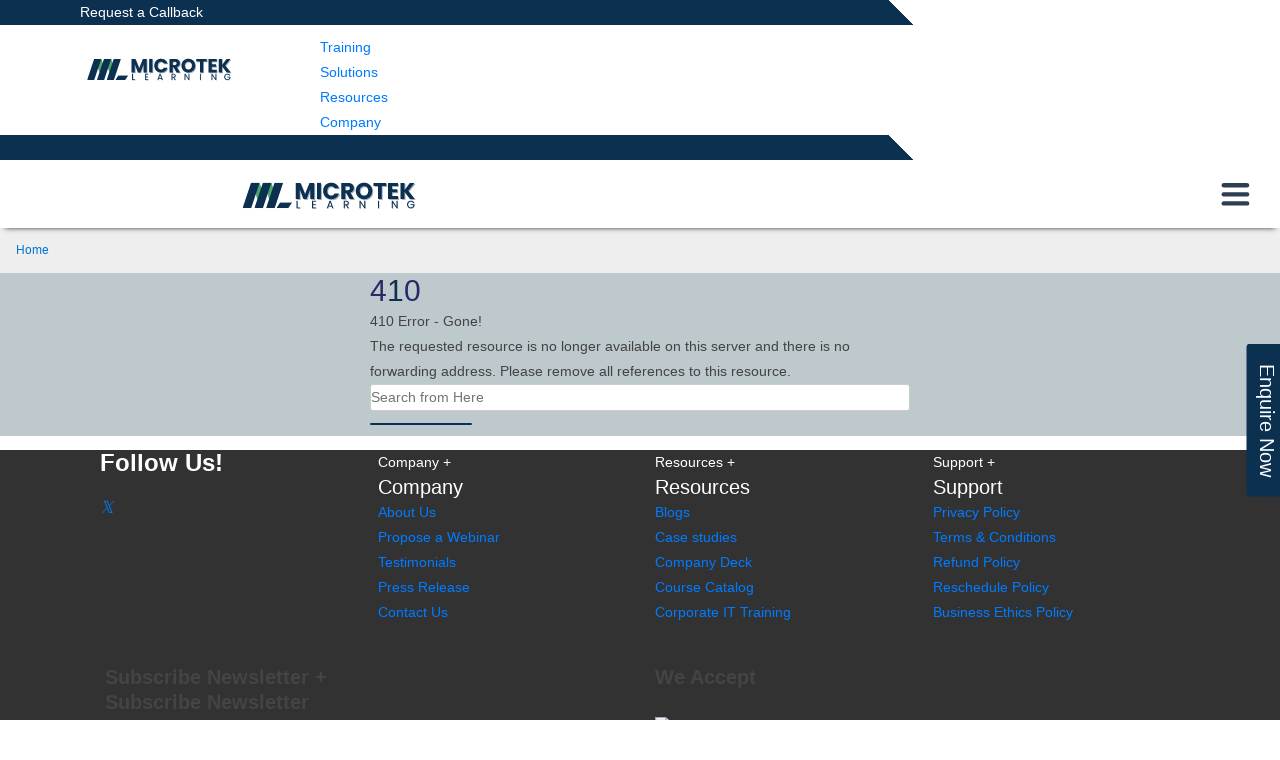

--- FILE ---
content_type: text/html; charset=UTF-8
request_url: https://www.microteklearning.com/microsoft-365-certified-teams-application-developer-associate-certification/
body_size: 85655
content:

 



<!DOCTYPE html>
<html class="no-js" lang="zxx">
   <head>
<!-- Google Tag Manager -->
<script>(function(w,d,s,l,i){w[l]=w[l]||[];w[l].push({'gtm.start':
new Date().getTime(),event:'gtm.js'});var f=d.getElementsByTagName(s)[0],
j=d.createElement(s),dl=l!='dataLayer'?'&l='+l:'';j.async=true;j.src=
'https://www.googletagmanager.com/gtm.js?id='+i+dl;f.parentNode.insertBefore(j,f);
})(window,document,'script','dataLayer','GTM-WH3S9HVB');</script>
<!-- End Google Tag Manager -->
<script async type="text/javascript">
    (function(c,l,a,r,i,t,y){
        c[a]=c[a]||function(){(c[a].q=c[a].q||[]).push(arguments)};
        t=l.createElement(r);t.async=1;t.src="https://www.clarity.ms/tag/"+i;
        y=l.getElementsByTagName(r)[0];y.parentNode.insertBefore(t,y);
    })(window, document, "clarity", "script", "egstkt6kb5");
</script>
      <!-- Meta -->
      <meta charset="utf-8">
      <meta http-equiv="Content-Type" content="text/html;charset=UTF-8">
      <meta http-equiv="X-UA-Compatible" content="IE=edge">
      <!-- Title -->
        
        <title>Microtek Learning</title>
        
        
        
        
        <link rel="canonical" href="https://www.microteklearning.com/microsoft-365-certified-teams-application-developer-associate-certification/" />
        <meta property="og:url" content="https://www.microteklearning.com/microsoft-365-certified-teams-application-developer-associate-certification/"/>
        
        <meta property="og:site_name" content="microteklearning.com"/>
        
        <meta property="og:image" content="https://www.microteklearning.com/images/new-design/newmicro.webp"/>
        
        <meta property="fb:admins" content="microteklearninginc"/>
        <meta property="og:latitude" content="43.6847507405896"/>
        <meta property="og:longitude" content="-79.76247986136575"/>
        <meta property="og:street-address" content="100 Queen St W, Brampton, ON L6X 1A4, Canada"/>
        <meta property="og:locality" content="100 Queen St W"/>
        <meta property="og:region" content="Brampton"/>
        <meta property="og:country-name" content="canada "/>
        <meta property="og:email" content="info@microteklearning.com"/>
        <meta property="og:phone_number" content="+18009610337"/>
        <meta name='copyright' content=''>
        
        <meta name="viewport" content="width=device-width, initial-scale=1">
      
          <meta id='MetaRobots' name='robots' content='index,follow' />
      
      
        <link rel="alternate" href="https://www.microteklearning.com/" heflang="en-us" />
      <!-- Favicon -->
      <link rel="icon" type="image/png" href="https://www.microteklearning.com/favicon.ico">
      
      <!-- Magnific Popup -->
      <link defer rel="stylesheet" href="https://www.microteklearning.com/css/magnific-popup.css">
      
      
      
      <script>
         !function(e,t){"use strict";"object"==typeof module&&"object"==typeof module.exports?module.exports=e.document?t(e,!0):function(e){if(!e.document)throw new Error("jQuery requires a window with a document");return t(e)}:t(e)}("undefined"!=typeof window?window:this,function(e,t){"use strict";var n=[],r=e.document,i=Object.getPrototypeOf,o=n.slice,a=n.concat,s=n.push,u=n.indexOf,l={},c=l.toString,f=l.hasOwnProperty,p=f.toString,d=p.call(Object),h={};function g(e,t){var n=(t=t||r).createElement("script");n.text=e,t.head.appendChild(n).parentNode.removeChild(n)}var v="3.2.1",m=function(e,t){return new m.fn.init(e,t)},y=/^[\s\uFEFF\xA0]+|[\s\uFEFF\xA0]+$/g,x=/^-ms-/,b=/-([a-z])/g,w=function(e,t){return t.toUpperCase()};function T(e){var t=!!e&&"length"in e&&e.length,n=m.type(e);return"function"!==n&&!m.isWindow(e)&&("array"===n||0===t||"number"==typeof t&&t>0&&t-1 in e)}m.fn=m.prototype={jquery:v,constructor:m,length:0,toArray:function(){return o.call(this)},get:function(e){return null==e?o.call(this):e<0?this[e+this.length]:this[e]},pushStack:function(e){var t=m.merge(this.constructor(),e);return t.prevObject=this,t},each:function(e){return m.each(this,e)},map:function(e){return this.pushStack(m.map(this,function(t,n){return e.call(t,n,t)}))},slice:function(){return this.pushStack(o.apply(this,arguments))},first:function(){return this.eq(0)},last:function(){return this.eq(-1)},eq:function(e){var t=this.length,n=+e+(e<0?t:0);return this.pushStack(n>=0&&n<t?[this[n]]:[])},end:function(){return this.prevObject||this.constructor()},push:s,sort:n.sort,splice:n.splice},m.extend=m.fn.extend=function(){var e,t,n,r,i,o,a=arguments[0]||{},s=1,u=arguments.length,l=!1;for("boolean"==typeof a&&(l=a,a=arguments[s]||{},s++),"object"==typeof a||m.isFunction(a)||(a={}),s===u&&(a=this,s--);s<u;s++)if(null!=(e=arguments[s]))for(t in e)n=a[t],a!==(r=e[t])&&(l&&r&&(m.isPlainObject(r)||(i=Array.isArray(r)))?(i?(i=!1,o=n&&Array.isArray(n)?n:[]):o=n&&m.isPlainObject(n)?n:{},a[t]=m.extend(l,o,r)):void 0!==r&&(a[t]=r));return a},m.extend({expando:"jQuery"+(v+Math.random()).replace(/\D/g,""),isReady:!0,error:function(e){throw new Error(e)},noop:function(){},isFunction:function(e){return"function"===m.type(e)},isWindow:function(e){return null!=e&&e===e.window},isNumeric:function(e){var t=m.type(e);return("number"===t||"string"===t)&&!isNaN(e-parseFloat(e))},isPlainObject:function(e){var t,n;return!(!e||"[object Object]"!==c.call(e)||(t=i(e))&&(n=f.call(t,"constructor")&&t.constructor,"function"!=typeof n||p.call(n)!==d))},isEmptyObject:function(e){var t;for(t in e)return!1;return!0},type:function(e){return null==e?e+"":"object"==typeof e||"function"==typeof e?l[c.call(e)]||"object":typeof e},globalEval:function(e){g(e)},camelCase:function(e){return e.replace(x,"ms-").replace(b,w)},each:function(e,t){var n,r=0;if(T(e))for(n=e.length;r<n&&!1!==t.call(e[r],r,e[r]);r++);else for(r in e)if(!1===t.call(e[r],r,e[r]))break;return e},trim:function(e){return null==e?"":(e+"").replace(y,"")},makeArray:function(e,t){var n=t||[];return null!=e&&(T(Object(e))?m.merge(n,"string"==typeof e?[e]:e):s.call(n,e)),n},inArray:function(e,t,n){return null==t?-1:u.call(t,e,n)},merge:function(e,t){for(var n=+t.length,r=0,i=e.length;r<n;r++)e[i++]=t[r];return e.length=i,e},grep:function(e,t,n){for(var r=[],i=0,o=e.length,a=!n;i<o;i++)!t(e[i],i)!==a&&r.push(e[i]);return r},map:function(e,t,n){var r,i,o=0,s=[];if(T(e))for(r=e.length;o<r;o++)null!=(i=t(e[o],o,n))&&s.push(i);else for(o in e)null!=(i=t(e[o],o,n))&&s.push(i);return a.apply([],s)},guid:1,proxy:function(e,t){var n,r,i;if("string"==typeof t&&(n=e[t],t=e,e=n),m.isFunction(e))return r=o.call(arguments,2),(i=function(){return e.apply(t||this,r.concat(o.call(arguments)))}).guid=e.guid=e.guid||m.guid++,i},now:Date.now,support:h}),"function"==typeof Symbol&&(m.fn[Symbol.iterator]=n[Symbol.iterator]),m.each("Boolean Number String Function Array Date RegExp Object Error Symbol".split(" "),function(e,t){l["[object "+t+"]"]=t.toLowerCase()});var C=function(e){var t,n,r,i,o,a,s,u,l,c,f,p,d,h,g,v,m,y,x,b="sizzle"+1*new Date,w=e.document,T=0,C=0,E=ae(),k=ae(),S=ae(),N=function(e,t){return e===t&&(f=!0),0},D={}.hasOwnProperty,j=[],A=j.pop,q=j.push,L=j.push,H=j.slice,F=function(e,t){for(var n=0,r=e.length;n<r;n++)if(e[n]===t)return n;return-1},O="checked|selected|async|autofocus|autoplay|controls|defer|disabled|hidden|ismap|loop|multiple|open|readonly|required|scoped",P="[\\x20\\t\\r\\n\\f]",R="(?:\\\\.|[\\w-]|[^\0-\\xa0])+",M="\\["+P+"*("+R+")(?:"+P+"*([*^$|!~]?=)"+P+"*(?:'((?:\\\\.|[^\\\\'])*)'|\"((?:\\\\.|[^\\\\\"])*)\"|("+R+"))|)"+P+"*\\]",I=":("+R+")(?:\\((('((?:\\\\.|[^\\\\'])*)'|\"((?:\\\\.|[^\\\\\"])*)\")|((?:\\\\.|[^\\\\()[\\]]|"+M+")*)|.*)\\)|)",W=new RegExp(P+"+","g"),$=new RegExp("^"+P+"+|((?:^|[^\\\\])(?:\\\\.)*)"+P+"+$","g"),B=new RegExp("^"+P+"*,"+P+"*"),_=new RegExp("^"+P+"*([>+~]|"+P+")"+P+"*"),z=new RegExp("="+P+"*([^\\]'\"]*?)"+P+"*\\]","g"),X=new RegExp(I),U=new RegExp("^"+R+"$"),V={ID:new RegExp("^#("+R+")"),CLASS:new RegExp("^\\.("+R+")"),TAG:new RegExp("^("+R+"|[*])"),ATTR:new RegExp("^"+M),PSEUDO:new RegExp("^"+I),CHILD:new RegExp("^:(only|first|last|nth|nth-last)-(child|of-type)(?:\\("+P+"*(even|odd|(([+-]|)(\\d*)n|)"+P+"*(?:([+-]|)"+P+"*(\\d+)|))"+P+"*\\)|)","i"),bool:new RegExp("^(?:"+O+")$","i"),needsContext:new RegExp("^"+P+"*[>+~]|:(even|odd|eq|gt|lt|nth|first|last)(?:\\("+P+"*((?:-\\d)?\\d*)"+P+"*\\)|)(?=[^-]|$)","i")},G=/^(?:input|select|textarea|button)$/i,Y=/^h\d$/i,Q=/^[^{]+\{\s*\[native \w/,J=/^(?:#([\w-]+)|(\w+)|\.([\w-]+))$/,K=/[+~]/,Z=new RegExp("\\\\([\\da-f]{1,6}"+P+"?|("+P+")|.)","ig"),ee=function(e,t,n){var r="0x"+t-65536;return r!=r||n?t:r<0?String.fromCharCode(r+65536):String.fromCharCode(r>>10|55296,1023&r|56320)},te=/([\0-\x1f\x7f]|^-?\d)|^-$|[^\0-\x1f\x7f-\uFFFF\w-]/g,ne=function(e,t){return t?"\0"===e?"�":e.slice(0,-1)+"\\"+e.charCodeAt(e.length-1).toString(16)+" ":"\\"+e},re=function(){p()},ie=ye(function(e){return!0===e.disabled&&("form"in e||"label"in e)},{dir:"parentNode",next:"legend"});try{L.apply(j=H.call(w.childNodes),w.childNodes),j[w.childNodes.length].nodeType}catch(e){L={apply:j.length?function(e,t){q.apply(e,H.call(t))}:function(e,t){for(var n=e.length,r=0;e[n++]=t[r++];);e.length=n-1}}}function oe(e,t,r,i){var o,s,l,c,f,h,m,y=t&&t.ownerDocument,T=t?t.nodeType:9;if(r=r||[],"string"!=typeof e||!e||1!==T&&9!==T&&11!==T)return r;if(!i&&((t?t.ownerDocument||t:w)!==d&&p(t),t=t||d,g)){if(11!==T&&(f=J.exec(e)))if(o=f[1]){if(9===T){if(!(l=t.getElementById(o)))return r;if(l.id===o)return r.push(l),r}else if(y&&(l=y.getElementById(o))&&x(t,l)&&l.id===o)return r.push(l),r}else{if(f[2])return L.apply(r,t.getElementsByTagName(e)),r;if((o=f[3])&&n.getElementsByClassName&&t.getElementsByClassName)return L.apply(r,t.getElementsByClassName(o)),r}if(n.qsa&&!S[e+" "]&&(!v||!v.test(e))){if(1!==T)y=t,m=e;else if("object"!==t.nodeName.toLowerCase()){for((c=t.getAttribute("id"))?c=c.replace(te,ne):t.setAttribute("id",c=b),s=(h=a(e)).length;s--;)h[s]="#"+c+" "+me(h[s]);m=h.join(","),y=K.test(e)&&ge(t.parentNode)||t}if(m)try{return L.apply(r,y.querySelectorAll(m)),r}catch(e){}finally{c===b&&t.removeAttribute("id")}}}return u(e.replace($,"$1"),t,r,i)}function ae(){var e=[];return function t(n,i){return e.push(n+" ")>r.cacheLength&&delete t[e.shift()],t[n+" "]=i}}function se(e){return e[b]=!0,e}function ue(e){var t=d.createElement("fieldset");try{return!!e(t)}catch(e){return!1}finally{t.parentNode&&t.parentNode.removeChild(t),t=null}}function le(e,t){for(var n=e.split("|"),i=n.length;i--;)r.attrHandle[n[i]]=t}function ce(e,t){var n=t&&e,r=n&&1===e.nodeType&&1===t.nodeType&&e.sourceIndex-t.sourceIndex;if(r)return r;if(n)for(;n=n.nextSibling;)if(n===t)return-1;return e?1:-1}function fe(e){return function(t){return"input"===t.nodeName.toLowerCase()&&t.type===e}}function pe(e){return function(t){var n=t.nodeName.toLowerCase();return("input"===n||"button"===n)&&t.type===e}}function de(e){return function(t){return"form"in t?t.parentNode&&!1===t.disabled?"label"in t?"label"in t.parentNode?t.parentNode.disabled===e:t.disabled===e:t.isDisabled===e||t.isDisabled!==!e&&ie(t)===e:t.disabled===e:"label"in t&&t.disabled===e}}function he(e){return se(function(t){return t=+t,se(function(n,r){for(var i,o=e([],n.length,t),a=o.length;a--;)n[i=o[a]]&&(n[i]=!(r[i]=n[i]))})})}function ge(e){return e&&void 0!==e.getElementsByTagName&&e}for(t in n=oe.support={},o=oe.isXML=function(e){var t=e&&(e.ownerDocument||e).documentElement;return!!t&&"HTML"!==t.nodeName},p=oe.setDocument=function(e){var t,i,a=e?e.ownerDocument||e:w;return a!==d&&9===a.nodeType&&a.documentElement?(h=(d=a).documentElement,g=!o(d),w!==d&&(i=d.defaultView)&&i.top!==i&&(i.addEventListener?i.addEventListener("unload",re,!1):i.attachEvent&&i.attachEvent("onunload",re)),n.attributes=ue(function(e){return e.className="i",!e.getAttribute("className")}),n.getElementsByTagName=ue(function(e){return e.appendChild(d.createComment("")),!e.getElementsByTagName("*").length}),n.getElementsByClassName=Q.test(d.getElementsByClassName),n.getById=ue(function(e){return h.appendChild(e).id=b,!d.getElementsByName||!d.getElementsByName(b).length}),n.getById?(r.filter.ID=function(e){var t=e.replace(Z,ee);return function(e){return e.getAttribute("id")===t}},r.find.ID=function(e,t){if(void 0!==t.getElementById&&g){var n=t.getElementById(e);return n?[n]:[]}}):(r.filter.ID=function(e){var t=e.replace(Z,ee);return function(e){var n=void 0!==e.getAttributeNode&&e.getAttributeNode("id");return n&&n.value===t}},r.find.ID=function(e,t){if(void 0!==t.getElementById&&g){var n,r,i,o=t.getElementById(e);if(o){if((n=o.getAttributeNode("id"))&&n.value===e)return[o];for(i=t.getElementsByName(e),r=0;o=i[r++];)if((n=o.getAttributeNode("id"))&&n.value===e)return[o]}return[]}}),r.find.TAG=n.getElementsByTagName?function(e,t){return void 0!==t.getElementsByTagName?t.getElementsByTagName(e):n.qsa?t.querySelectorAll(e):void 0}:function(e,t){var n,r=[],i=0,o=t.getElementsByTagName(e);if("*"===e){for(;n=o[i++];)1===n.nodeType&&r.push(n);return r}return o},r.find.CLASS=n.getElementsByClassName&&function(e,t){if(void 0!==t.getElementsByClassName&&g)return t.getElementsByClassName(e)},m=[],v=[],(n.qsa=Q.test(d.querySelectorAll))&&(ue(function(e){h.appendChild(e).innerHTML="<a id='"+b+"'></a><select id='"+b+"-\r\\' msallowcapture=''><option selected=''></option></select>",e.querySelectorAll("[msallowcapture^='']").length&&v.push("[*^$]="+P+"*(?:''|\"\")"),e.querySelectorAll("[selected]").length||v.push("\\["+P+"*(?:value|"+O+")"),e.querySelectorAll("[id~="+b+"-]").length||v.push("~="),e.querySelectorAll(":checked").length||v.push(":checked"),e.querySelectorAll("a#"+b+"+*").length||v.push(".#.+[+~]")}),ue(function(e){e.innerHTML="<a href='' disabled='disabled'></a><select disabled='disabled'><option/></select>";var t=d.createElement("input");t.setAttribute("type","hidden"),e.appendChild(t).setAttribute("name","D"),e.querySelectorAll("[name=d]").length&&v.push("name"+P+"*[*^$|!~]?="),2!==e.querySelectorAll(":enabled").length&&v.push(":enabled",":disabled"),h.appendChild(e).disabled=!0,2!==e.querySelectorAll(":disabled").length&&v.push(":enabled",":disabled"),e.querySelectorAll("*,:x"),v.push(",.*:")})),(n.matchesSelector=Q.test(y=h.matches||h.webkitMatchesSelector||h.mozMatchesSelector||h.oMatchesSelector||h.msMatchesSelector))&&ue(function(e){n.disconnectedMatch=y.call(e,"*"),y.call(e,"[s!='']:x"),m.push("!=",I)}),v=v.length&&new RegExp(v.join("|")),m=m.length&&new RegExp(m.join("|")),t=Q.test(h.compareDocumentPosition),x=t||Q.test(h.contains)?function(e,t){var n=9===e.nodeType?e.documentElement:e,r=t&&t.parentNode;return e===r||!(!r||1!==r.nodeType||!(n.contains?n.contains(r):e.compareDocumentPosition&&16&e.compareDocumentPosition(r)))}:function(e,t){if(t)for(;t=t.parentNode;)if(t===e)return!0;return!1},N=t?function(e,t){if(e===t)return f=!0,0;var r=!e.compareDocumentPosition-!t.compareDocumentPosition;return r||(1&(r=(e.ownerDocument||e)===(t.ownerDocument||t)?e.compareDocumentPosition(t):1)||!n.sortDetached&&t.compareDocumentPosition(e)===r?e===d||e.ownerDocument===w&&x(w,e)?-1:t===d||t.ownerDocument===w&&x(w,t)?1:c?F(c,e)-F(c,t):0:4&r?-1:1)}:function(e,t){if(e===t)return f=!0,0;var n,r=0,i=e.parentNode,o=t.parentNode,a=[e],s=[t];if(!i||!o)return e===d?-1:t===d?1:i?-1:o?1:c?F(c,e)-F(c,t):0;if(i===o)return ce(e,t);for(n=e;n=n.parentNode;)a.unshift(n);for(n=t;n=n.parentNode;)s.unshift(n);for(;a[r]===s[r];)r++;return r?ce(a[r],s[r]):a[r]===w?-1:s[r]===w?1:0},d):d},oe.matches=function(e,t){return oe(e,null,null,t)},oe.matchesSelector=function(e,t){if((e.ownerDocument||e)!==d&&p(e),t=t.replace(z,"='$1']"),n.matchesSelector&&g&&!S[t+" "]&&(!m||!m.test(t))&&(!v||!v.test(t)))try{var r=y.call(e,t);if(r||n.disconnectedMatch||e.document&&11!==e.document.nodeType)return r}catch(e){}return oe(t,d,null,[e]).length>0},oe.contains=function(e,t){return(e.ownerDocument||e)!==d&&p(e),x(e,t)},oe.attr=function(e,t){(e.ownerDocument||e)!==d&&p(e);var i=r.attrHandle[t.toLowerCase()],o=i&&D.call(r.attrHandle,t.toLowerCase())?i(e,t,!g):void 0;return void 0!==o?o:n.attributes||!g?e.getAttribute(t):(o=e.getAttributeNode(t))&&o.specified?o.value:null},oe.escape=function(e){return(e+"").replace(te,ne)},oe.error=function(e){throw new Error("Syntax error, unrecognized expression: "+e)},oe.uniqueSort=function(e){var t,r=[],i=0,o=0;if(f=!n.detectDuplicates,c=!n.sortStable&&e.slice(0),e.sort(N),f){for(;t=e[o++];)t===e[o]&&(i=r.push(o));for(;i--;)e.splice(r[i],1)}return c=null,e},i=oe.getText=function(e){var t,n="",r=0,o=e.nodeType;if(o){if(1===o||9===o||11===o){if("string"==typeof e.textContent)return e.textContent;for(e=e.firstChild;e;e=e.nextSibling)n+=i(e)}else if(3===o||4===o)return e.nodeValue}else for(;t=e[r++];)n+=i(t);return n},(r=oe.selectors={cacheLength:50,createPseudo:se,match:V,attrHandle:{},find:{},relative:{">":{dir:"parentNode",first:!0}," ":{dir:"parentNode"},"+":{dir:"previousSibling",first:!0},"~":{dir:"previousSibling"}},preFilter:{ATTR:function(e){return e[1]=e[1].replace(Z,ee),e[3]=(e[3]||e[4]||e[5]||"").replace(Z,ee),"~="===e[2]&&(e[3]=" "+e[3]+" "),e.slice(0,4)},CHILD:function(e){return e[1]=e[1].toLowerCase(),"nth"===e[1].slice(0,3)?(e[3]||oe.error(e[0]),e[4]=+(e[4]?e[5]+(e[6]||1):2*("even"===e[3]||"odd"===e[3])),e[5]=+(e[7]+e[8]||"odd"===e[3])):e[3]&&oe.error(e[0]),e},PSEUDO:function(e){var t,n=!e[6]&&e[2];return V.CHILD.test(e[0])?null:(e[3]?e[2]=e[4]||e[5]||"":n&&X.test(n)&&(t=a(n,!0))&&(t=n.indexOf(")",n.length-t)-n.length)&&(e[0]=e[0].slice(0,t),e[2]=n.slice(0,t)),e.slice(0,3))}},filter:{TAG:function(e){var t=e.replace(Z,ee).toLowerCase();return"*"===e?function(){return!0}:function(e){return e.nodeName&&e.nodeName.toLowerCase()===t}},CLASS:function(e){var t=E[e+" "];return t||(t=new RegExp("(^|"+P+")"+e+"("+P+"|$)"))&&E(e,function(e){return t.test("string"==typeof e.className&&e.className||void 0!==e.getAttribute&&e.getAttribute("class")||"")})},ATTR:function(e,t,n){return function(r){var i=oe.attr(r,e);return null==i?"!="===t:!t||(i+="","="===t?i===n:"!="===t?i!==n:"^="===t?n&&0===i.indexOf(n):"*="===t?n&&i.indexOf(n)>-1:"$="===t?n&&i.slice(-n.length)===n:"~="===t?(" "+i.replace(W," ")+" ").indexOf(n)>-1:"|="===t&&(i===n||i.slice(0,n.length+1)===n+"-"))}},CHILD:function(e,t,n,r,i){var o="nth"!==e.slice(0,3),a="last"!==e.slice(-4),s="of-type"===t;return 1===r&&0===i?function(e){return!!e.parentNode}:function(t,n,u){var l,c,f,p,d,h,g=o!==a?"nextSibling":"previousSibling",v=t.parentNode,m=s&&t.nodeName.toLowerCase(),y=!u&&!s,x=!1;if(v){if(o){for(;g;){for(p=t;p=p[g];)if(s?p.nodeName.toLowerCase()===m:1===p.nodeType)return!1;h=g="only"===e&&!h&&"nextSibling"}return!0}if(h=[a?v.firstChild:v.lastChild],a&&y){for(x=(d=(l=(c=(f=(p=v)[b]||(p[b]={}))[p.uniqueID]||(f[p.uniqueID]={}))[e]||[])[0]===T&&l[1])&&l[2],p=d&&v.childNodes[d];p=++d&&p&&p[g]||(x=d=0)||h.pop();)if(1===p.nodeType&&++x&&p===t){c[e]=[T,d,x];break}}else if(y&&(x=d=(l=(c=(f=(p=t)[b]||(p[b]={}))[p.uniqueID]||(f[p.uniqueID]={}))[e]||[])[0]===T&&l[1]),!1===x)for(;(p=++d&&p&&p[g]||(x=d=0)||h.pop())&&((s?p.nodeName.toLowerCase()!==m:1!==p.nodeType)||!++x||(y&&((c=(f=p[b]||(p[b]={}))[p.uniqueID]||(f[p.uniqueID]={}))[e]=[T,x]),p!==t)););return(x-=i)===r||x%r==0&&x/r>=0}}},PSEUDO:function(e,t){var n,i=r.pseudos[e]||r.setFilters[e.toLowerCase()]||oe.error("unsupported pseudo: "+e);return i[b]?i(t):i.length>1?(n=[e,e,"",t],r.setFilters.hasOwnProperty(e.toLowerCase())?se(function(e,n){for(var r,o=i(e,t),a=o.length;a--;)e[r=F(e,o[a])]=!(n[r]=o[a])}):function(e){return i(e,0,n)}):i}},pseudos:{not:se(function(e){var t=[],n=[],r=s(e.replace($,"$1"));return r[b]?se(function(e,t,n,i){for(var o,a=r(e,null,i,[]),s=e.length;s--;)(o=a[s])&&(e[s]=!(t[s]=o))}):function(e,i,o){return t[0]=e,r(t,null,o,n),t[0]=null,!n.pop()}}),has:se(function(e){return function(t){return oe(e,t).length>0}}),contains:se(function(e){return e=e.replace(Z,ee),function(t){return(t.textContent||t.innerText||i(t)).indexOf(e)>-1}}),lang:se(function(e){return U.test(e||"")||oe.error("unsupported lang: "+e),e=e.replace(Z,ee).toLowerCase(),function(t){var n;do{if(n=g?t.lang:t.getAttribute("xml:lang")||t.getAttribute("lang"))return(n=n.toLowerCase())===e||0===n.indexOf(e+"-")}while((t=t.parentNode)&&1===t.nodeType);return!1}}),target:function(t){var n=e.location&&e.location.hash;return n&&n.slice(1)===t.id},root:function(e){return e===h},focus:function(e){return e===d.activeElement&&(!d.hasFocus||d.hasFocus())&&!!(e.type||e.href||~e.tabIndex)},enabled:de(!1),disabled:de(!0),checked:function(e){var t=e.nodeName.toLowerCase();return"input"===t&&!!e.checked||"option"===t&&!!e.selected},selected:function(e){return e.parentNode&&e.parentNode.selectedIndex,!0===e.selected},empty:function(e){for(e=e.firstChild;e;e=e.nextSibling)if(e.nodeType<6)return!1;return!0},parent:function(e){return!r.pseudos.empty(e)},header:function(e){return Y.test(e.nodeName)},input:function(e){return G.test(e.nodeName)},button:function(e){var t=e.nodeName.toLowerCase();return"input"===t&&"button"===e.type||"button"===t},text:function(e){var t;return"input"===e.nodeName.toLowerCase()&&"text"===e.type&&(null==(t=e.getAttribute("type"))||"text"===t.toLowerCase())},first:he(function(){return[0]}),last:he(function(e,t){return[t-1]}),eq:he(function(e,t,n){return[n<0?n+t:n]}),even:he(function(e,t){for(var n=0;n<t;n+=2)e.push(n);return e}),odd:he(function(e,t){for(var n=1;n<t;n+=2)e.push(n);return e}),lt:he(function(e,t,n){for(var r=n<0?n+t:n;--r>=0;)e.push(r);return e}),gt:he(function(e,t,n){for(var r=n<0?n+t:n;++r<t;)e.push(r);return e})}}).pseudos.nth=r.pseudos.eq,{radio:!0,checkbox:!0,file:!0,password:!0,image:!0})r.pseudos[t]=fe(t);for(t in{submit:!0,reset:!0})r.pseudos[t]=pe(t);function ve(){}function me(e){for(var t=0,n=e.length,r="";t<n;t++)r+=e[t].value;return r}function ye(e,t,n){var r=t.dir,i=t.next,o=i||r,a=n&&"parentNode"===o,s=C++;return t.first?function(t,n,i){for(;t=t[r];)if(1===t.nodeType||a)return e(t,n,i);return!1}:function(t,n,u){var l,c,f,p=[T,s];if(u){for(;t=t[r];)if((1===t.nodeType||a)&&e(t,n,u))return!0}else for(;t=t[r];)if(1===t.nodeType||a)if(c=(f=t[b]||(t[b]={}))[t.uniqueID]||(f[t.uniqueID]={}),i&&i===t.nodeName.toLowerCase())t=t[r]||t;else{if((l=c[o])&&l[0]===T&&l[1]===s)return p[2]=l[2];if(c[o]=p,p[2]=e(t,n,u))return!0}return!1}}function xe(e){return e.length>1?function(t,n,r){for(var i=e.length;i--;)if(!e[i](t,n,r))return!1;return!0}:e[0]}function be(e,t,n,r,i){for(var o,a=[],s=0,u=e.length,l=null!=t;s<u;s++)(o=e[s])&&(n&&!n(o,r,i)||(a.push(o),l&&t.push(s)));return a}function we(e,t,n,r,i,o){return r&&!r[b]&&(r=we(r)),i&&!i[b]&&(i=we(i,o)),se(function(o,a,s,u){var l,c,f,p=[],d=[],h=a.length,g=o||function(e,t,n){for(var r=0,i=t.length;r<i;r++)oe(e,t[r],n);return n}(t||"*",s.nodeType?[s]:s,[]),v=!e||!o&&t?g:be(g,p,e,s,u),m=n?i||(o?e:h||r)?[]:a:v;if(n&&n(v,m,s,u),r)for(l=be(m,d),r(l,[],s,u),c=l.length;c--;)(f=l[c])&&(m[d[c]]=!(v[d[c]]=f));if(o){if(i||e){if(i){for(l=[],c=m.length;c--;)(f=m[c])&&l.push(v[c]=f);i(null,m=[],l,u)}for(c=m.length;c--;)(f=m[c])&&(l=i?F(o,f):p[c])>-1&&(o[l]=!(a[l]=f))}}else m=be(m===a?m.splice(h,m.length):m),i?i(null,a,m,u):L.apply(a,m)})}function Te(e){for(var t,n,i,o=e.length,a=r.relative[e[0].type],s=a||r.relative[" "],u=a?1:0,c=ye(function(e){return e===t},s,!0),f=ye(function(e){return F(t,e)>-1},s,!0),p=[function(e,n,r){var i=!a&&(r||n!==l)||((t=n).nodeType?c(e,n,r):f(e,n,r));return t=null,i}];u<o;u++)if(n=r.relative[e[u].type])p=[ye(xe(p),n)];else{if((n=r.filter[e[u].type].apply(null,e[u].matches))[b]){for(i=++u;i<o&&!r.relative[e[i].type];i++);return we(u>1&&xe(p),u>1&&me(e.slice(0,u-1).concat({value:" "===e[u-2].type?"*":""})).replace($,"$1"),n,u<i&&Te(e.slice(u,i)),i<o&&Te(e=e.slice(i)),i<o&&me(e))}p.push(n)}return xe(p)}function Ce(e,t){var n=t.length>0,i=e.length>0,o=function(o,a,s,u,c){var f,h,v,m=0,y="0",x=o&&[],b=[],w=l,C=o||i&&r.find.TAG("*",c),E=T+=null==w?1:Math.random()||.1,k=C.length;for(c&&(l=a===d||a||c);y!==k&&null!=(f=C[y]);y++){if(i&&f){for(h=0,a||f.ownerDocument===d||(p(f),s=!g);v=e[h++];)if(v(f,a||d,s)){u.push(f);break}c&&(T=E)}n&&((f=!v&&f)&&m--,o&&x.push(f))}if(m+=y,n&&y!==m){for(h=0;v=t[h++];)v(x,b,a,s);if(o){if(m>0)for(;y--;)x[y]||b[y]||(b[y]=A.call(u));b=be(b)}L.apply(u,b),c&&!o&&b.length>0&&m+t.length>1&&oe.uniqueSort(u)}return c&&(T=E,l=w),x};return n?se(o):o}return ve.prototype=r.filters=r.pseudos,r.setFilters=new ve,a=oe.tokenize=function(e,t){var n,i,o,a,s,u,l,c=k[e+" "];if(c)return t?0:c.slice(0);for(s=e,u=[],l=r.preFilter;s;){for(a in n&&!(i=B.exec(s))||(i&&(s=s.slice(i[0].length)||s),u.push(o=[])),n=!1,(i=_.exec(s))&&(n=i.shift(),o.push({value:n,type:i[0].replace($," ")}),s=s.slice(n.length)),r.filter)!(i=V[a].exec(s))||l[a]&&!(i=l[a](i))||(n=i.shift(),o.push({value:n,type:a,matches:i}),s=s.slice(n.length));if(!n)break}return t?s.length:s?oe.error(e):k(e,u).slice(0)},s=oe.compile=function(e,t){var n,r=[],i=[],o=S[e+" "];if(!o){for(t||(t=a(e)),n=t.length;n--;)(o=Te(t[n]))[b]?r.push(o):i.push(o);(o=S(e,Ce(i,r))).selector=e}return o},u=oe.select=function(e,t,n,i){var o,u,l,c,f,p="function"==typeof e&&e,d=!i&&a(e=p.selector||e);if(n=n||[],1===d.length){if((u=d[0]=d[0].slice(0)).length>2&&"ID"===(l=u[0]).type&&9===t.nodeType&&g&&r.relative[u[1].type]){if(!(t=(r.find.ID(l.matches[0].replace(Z,ee),t)||[])[0]))return n;p&&(t=t.parentNode),e=e.slice(u.shift().value.length)}for(o=V.needsContext.test(e)?0:u.length;o--&&(l=u[o],!r.relative[c=l.type]);)if((f=r.find[c])&&(i=f(l.matches[0].replace(Z,ee),K.test(u[0].type)&&ge(t.parentNode)||t))){if(u.splice(o,1),!(e=i.length&&me(u)))return L.apply(n,i),n;break}}return(p||s(e,d))(i,t,!g,n,!t||K.test(e)&&ge(t.parentNode)||t),n},n.sortStable=b.split("").sort(N).join("")===b,n.detectDuplicates=!!f,p(),n.sortDetached=ue(function(e){return 1&e.compareDocumentPosition(d.createElement("fieldset"))}),ue(function(e){return e.innerHTML="<a href='#'></a>","#"===e.firstChild.getAttribute("href")})||le("type|href|height|width",function(e,t,n){if(!n)return e.getAttribute(t,"type"===t.toLowerCase()?1:2)}),n.attributes&&ue(function(e){return e.innerHTML="<input/>",e.firstChild.setAttribute("value",""),""===e.firstChild.getAttribute("value")})||le("value",function(e,t,n){if(!n&&"input"===e.nodeName.toLowerCase())return e.defaultValue}),ue(function(e){return null==e.getAttribute("disabled")})||le(O,function(e,t,n){var r;if(!n)return!0===e[t]?t.toLowerCase():(r=e.getAttributeNode(t))&&r.specified?r.value:null}),oe}(e);m.find=C,m.expr=C.selectors,m.expr[":"]=m.expr.pseudos,m.uniqueSort=m.unique=C.uniqueSort,m.text=C.getText,m.isXMLDoc=C.isXML,m.contains=C.contains,m.escapeSelector=C.escape;var E=function(e,t,n){for(var r=[],i=void 0!==n;(e=e[t])&&9!==e.nodeType;)if(1===e.nodeType){if(i&&m(e).is(n))break;r.push(e)}return r},k=function(e,t){for(var n=[];e;e=e.nextSibling)1===e.nodeType&&e!==t&&n.push(e);return n},S=m.expr.match.needsContext;function N(e,t){return e.nodeName&&e.nodeName.toLowerCase()===t.toLowerCase()}var D=/^<([a-z][^\/\0>:\x20\t\r\n\f]*)[\x20\t\r\n\f]*\/?>(?:<\/\1>|)$/i,j=/^.[^:#\[\.,]*$/;function A(e,t,n){return m.isFunction(t)?m.grep(e,function(e,r){return!!t.call(e,r,e)!==n}):t.nodeType?m.grep(e,function(e){return e===t!==n}):"string"!=typeof t?m.grep(e,function(e){return u.call(t,e)>-1!==n}):j.test(t)?m.filter(t,e,n):(t=m.filter(t,e),m.grep(e,function(e){return u.call(t,e)>-1!==n&&1===e.nodeType}))}m.filter=function(e,t,n){var r=t[0];return n&&(e=":not("+e+")"),1===t.length&&1===r.nodeType?m.find.matchesSelector(r,e)?[r]:[]:m.find.matches(e,m.grep(t,function(e){return 1===e.nodeType}))},m.fn.extend({find:function(e){var t,n,r=this.length,i=this;if("string"!=typeof e)return this.pushStack(m(e).filter(function(){for(t=0;t<r;t++)if(m.contains(i[t],this))return!0}));for(n=this.pushStack([]),t=0;t<r;t++)m.find(e,i[t],n);return r>1?m.uniqueSort(n):n},filter:function(e){return this.pushStack(A(this,e||[],!1))},not:function(e){return this.pushStack(A(this,e||[],!0))},is:function(e){return!!A(this,"string"==typeof e&&S.test(e)?m(e):e||[],!1).length}});var q,L=/^(?:\s*(<[\w\W]+>)[^>]*|#([\w-]+))$/;(m.fn.init=function(e,t,n){var i,o;if(!e)return this;if(n=n||q,"string"==typeof e){if(!(i="<"===e[0]&&">"===e[e.length-1]&&e.length>=3?[null,e,null]:L.exec(e))||!i[1]&&t)return!t||t.jquery?(t||n).find(e):this.constructor(t).find(e);if(i[1]){if(t=t instanceof m?t[0]:t,m.merge(this,m.parseHTML(i[1],t&&t.nodeType?t.ownerDocument||t:r,!0)),D.test(i[1])&&m.isPlainObject(t))for(i in t)m.isFunction(this[i])?this[i](t[i]):this.attr(i,t[i]);return this}return(o=r.getElementById(i[2]))&&(this[0]=o,this.length=1),this}return e.nodeType?(this[0]=e,this.length=1,this):m.isFunction(e)?void 0!==n.ready?n.ready(e):e(m):m.makeArray(e,this)}).prototype=m.fn,q=m(r);var H=/^(?:parents|prev(?:Until|All))/,F={children:!0,contents:!0,next:!0,prev:!0};function O(e,t){for(;(e=e[t])&&1!==e.nodeType;);return e}m.fn.extend({has:function(e){var t=m(e,this),n=t.length;return this.filter(function(){for(var e=0;e<n;e++)if(m.contains(this,t[e]))return!0})},closest:function(e,t){var n,r=0,i=this.length,o=[],a="string"!=typeof e&&m(e);if(!S.test(e))for(;r<i;r++)for(n=this[r];n&&n!==t;n=n.parentNode)if(n.nodeType<11&&(a?a.index(n)>-1:1===n.nodeType&&m.find.matchesSelector(n,e))){o.push(n);break}return this.pushStack(o.length>1?m.uniqueSort(o):o)},index:function(e){return e?"string"==typeof e?u.call(m(e),this[0]):u.call(this,e.jquery?e[0]:e):this[0]&&this[0].parentNode?this.first().prevAll().length:-1},add:function(e,t){return this.pushStack(m.uniqueSort(m.merge(this.get(),m(e,t))))},addBack:function(e){return this.add(null==e?this.prevObject:this.prevObject.filter(e))}}),m.each({parent:function(e){var t=e.parentNode;return t&&11!==t.nodeType?t:null},parents:function(e){return E(e,"parentNode")},parentsUntil:function(e,t,n){return E(e,"parentNode",n)},next:function(e){return O(e,"nextSibling")},prev:function(e){return O(e,"previousSibling")},nextAll:function(e){return E(e,"nextSibling")},prevAll:function(e){return E(e,"previousSibling")},nextUntil:function(e,t,n){return E(e,"nextSibling",n)},prevUntil:function(e,t,n){return E(e,"previousSibling",n)},siblings:function(e){return k((e.parentNode||{}).firstChild,e)},children:function(e){return k(e.firstChild)},contents:function(e){return N(e,"iframe")?e.contentDocument:(N(e,"template")&&(e=e.content||e),m.merge([],e.childNodes))}},function(e,t){m.fn[e]=function(n,r){var i=m.map(this,t,n);return"Until"!==e.slice(-5)&&(r=n),r&&"string"==typeof r&&(i=m.filter(r,i)),this.length>1&&(F[e]||m.uniqueSort(i),H.test(e)&&i.reverse()),this.pushStack(i)}});var P=/[^\x20\t\r\n\f]+/g;function R(e){return e}function M(e){throw e}function I(e,t,n,r){var i;try{e&&m.isFunction(i=e.promise)?i.call(e).done(t).fail(n):e&&m.isFunction(i=e.then)?i.call(e,t,n):t.apply(void 0,[e].slice(r))}catch(e){n.apply(void 0,[e])}}m.Callbacks=function(e){e="string"==typeof e?function(e){var t={};return m.each(e.match(P)||[],function(e,n){t[n]=!0}),t}(e):m.extend({},e);var t,n,r,i,o=[],a=[],s=-1,u=function(){for(i=i||e.once,r=t=!0;a.length;s=-1)for(n=a.shift();++s<o.length;)!1===o[s].apply(n[0],n[1])&&e.stopOnFalse&&(s=o.length,n=!1);e.memory||(n=!1),t=!1,i&&(o=n?[]:"")},l={add:function(){return o&&(n&&!t&&(s=o.length-1,a.push(n)),function t(n){m.each(n,function(n,r){m.isFunction(r)?e.unique&&l.has(r)||o.push(r):r&&r.length&&"string"!==m.type(r)&&t(r)})}(arguments),n&&!t&&u()),this},remove:function(){return m.each(arguments,function(e,t){for(var n;(n=m.inArray(t,o,n))>-1;)o.splice(n,1),n<=s&&s--}),this},has:function(e){return e?m.inArray(e,o)>-1:o.length>0},empty:function(){return o&&(o=[]),this},disable:function(){return i=a=[],o=n="",this},disabled:function(){return!o},lock:function(){return i=a=[],n||t||(o=n=""),this},locked:function(){return!!i},fireWith:function(e,n){return i||(n=[e,(n=n||[]).slice?n.slice():n],a.push(n),t||u()),this},fire:function(){return l.fireWith(this,arguments),this},fired:function(){return!!r}};return l},m.extend({Deferred:function(t){var n=[["notify","progress",m.Callbacks("memory"),m.Callbacks("memory"),2],["resolve","done",m.Callbacks("once memory"),m.Callbacks("once memory"),0,"resolved"],["reject","fail",m.Callbacks("once memory"),m.Callbacks("once memory"),1,"rejected"]],r="pending",i={state:function(){return r},always:function(){return o.done(arguments).fail(arguments),this},catch:function(e){return i.then(null,e)},pipe:function(){var e=arguments;return m.Deferred(function(t){m.each(n,function(n,r){var i=m.isFunction(e[r[4]])&&e[r[4]];o[r[1]](function(){var e=i&&i.apply(this,arguments);e&&m.isFunction(e.promise)?e.promise().progress(t.notify).done(t.resolve).fail(t.reject):t[r[0]+"With"](this,i?[e]:arguments)})}),e=null}).promise()},then:function(t,r,i){var o=0;function a(t,n,r,i){return function(){var s=this,u=arguments,l=function(){var e,l;if(!(t<o)){if((e=r.apply(s,u))===n.promise())throw new TypeError("Thenable self-resolution");l=e&&("object"==typeof e||"function"==typeof e)&&e.then,m.isFunction(l)?i?l.call(e,a(o,n,R,i),a(o,n,M,i)):(o++,l.call(e,a(o,n,R,i),a(o,n,M,i),a(o,n,R,n.notifyWith))):(r!==R&&(s=void 0,u=[e]),(i||n.resolveWith)(s,u))}},c=i?l:function(){try{l()}catch(e){m.Deferred.exceptionHook&&m.Deferred.exceptionHook(e,c.stackTrace),t+1>=o&&(r!==M&&(s=void 0,u=[e]),n.rejectWith(s,u))}};t?c():(m.Deferred.getStackHook&&(c.stackTrace=m.Deferred.getStackHook()),e.setTimeout(c))}}return m.Deferred(function(e){n[0][3].add(a(0,e,m.isFunction(i)?i:R,e.notifyWith)),n[1][3].add(a(0,e,m.isFunction(t)?t:R)),n[2][3].add(a(0,e,m.isFunction(r)?r:M))}).promise()},promise:function(e){return null!=e?m.extend(e,i):i}},o={};return m.each(n,function(e,t){var a=t[2],s=t[5];i[t[1]]=a.add,s&&a.add(function(){r=s},n[3-e][2].disable,n[0][2].lock),a.add(t[3].fire),o[t[0]]=function(){return o[t[0]+"With"](this===o?void 0:this,arguments),this},o[t[0]+"With"]=a.fireWith}),i.promise(o),t&&t.call(o,o),o},when:function(e){var t=arguments.length,n=t,r=Array(n),i=o.call(arguments),a=m.Deferred(),s=function(e){return function(n){r[e]=this,i[e]=arguments.length>1?o.call(arguments):n,--t||a.resolveWith(r,i)}};if(t<=1&&(I(e,a.done(s(n)).resolve,a.reject,!t),"pending"===a.state()||m.isFunction(i[n]&&i[n].then)))return a.then();for(;n--;)I(i[n],s(n),a.reject);return a.promise()}});var W=/^(Eval|Internal|Range|Reference|Syntax|Type|URI)Error$/;m.Deferred.exceptionHook=function(t,n){e.console&&e.console.warn&&t&&W.test(t.name)&&e.console.warn("jQuery.Deferred exception: "+t.message,t.stack,n)},m.readyException=function(t){e.setTimeout(function(){throw t})};var $=m.Deferred();function B(){r.removeEventListener("DOMContentLoaded",B),e.removeEventListener("load",B),m.ready()}m.fn.ready=function(e){return $.then(e).catch(function(e){m.readyException(e)}),this},m.extend({isReady:!1,readyWait:1,ready:function(e){(!0===e?--m.readyWait:m.isReady)||(m.isReady=!0,!0!==e&&--m.readyWait>0||$.resolveWith(r,[m]))}}),m.ready.then=$.then,"complete"===r.readyState||"loading"!==r.readyState&&!r.documentElement.doScroll?e.setTimeout(m.ready):(r.addEventListener("DOMContentLoaded",B),e.addEventListener("load",B));var _=function(e,t,n,r,i,o,a){var s=0,u=e.length,l=null==n;if("object"===m.type(n))for(s in i=!0,n)_(e,t,s,n[s],!0,o,a);else if(void 0!==r&&(i=!0,m.isFunction(r)||(a=!0),l&&(a?(t.call(e,r),t=null):(l=t,t=function(e,t,n){return l.call(m(e),n)})),t))for(;s<u;s++)t(e[s],n,a?r:r.call(e[s],s,t(e[s],n)));return i?e:l?t.call(e):u?t(e[0],n):o},z=function(e){return 1===e.nodeType||9===e.nodeType||!+e.nodeType};function X(){this.expando=m.expando+X.uid++}X.uid=1,X.prototype={cache:function(e){var t=e[this.expando];return t||(t={},z(e)&&(e.nodeType?e[this.expando]=t:Object.defineProperty(e,this.expando,{value:t,configurable:!0}))),t},set:function(e,t,n){var r,i=this.cache(e);if("string"==typeof t)i[m.camelCase(t)]=n;else for(r in t)i[m.camelCase(r)]=t[r];return i},get:function(e,t){return void 0===t?this.cache(e):e[this.expando]&&e[this.expando][m.camelCase(t)]},access:function(e,t,n){return void 0===t||t&&"string"==typeof t&&void 0===n?this.get(e,t):(this.set(e,t,n),void 0!==n?n:t)},remove:function(e,t){var n,r=e[this.expando];if(void 0!==r){if(void 0!==t){Array.isArray(t)?t=t.map(m.camelCase):t=(t=m.camelCase(t))in r?[t]:t.match(P)||[],n=t.length;for(;n--;)delete r[t[n]]}(void 0===t||m.isEmptyObject(r))&&(e.nodeType?e[this.expando]=void 0:delete e[this.expando])}},hasData:function(e){var t=e[this.expando];return void 0!==t&&!m.isEmptyObject(t)}};var U=new X,V=new X,G=/^(?:\{[\w\W]*\}|\[[\w\W]*\])$/,Y=/[A-Z]/g;function Q(e,t,n){var r;if(void 0===n&&1===e.nodeType)if(r="data-"+t.replace(Y,"-$&").toLowerCase(),"string"==typeof(n=e.getAttribute(r))){try{n=function(e){return"true"===e||"false"!==e&&("null"===e?null:e===+e+""?+e:G.test(e)?JSON.parse(e):e)}(n)}catch(e){}V.set(e,t,n)}else n=void 0;return n}m.extend({hasData:function(e){return V.hasData(e)||U.hasData(e)},data:function(e,t,n){return V.access(e,t,n)},removeData:function(e,t){V.remove(e,t)},_data:function(e,t,n){return U.access(e,t,n)},_removeData:function(e,t){U.remove(e,t)}}),m.fn.extend({data:function(e,t){var n,r,i,o=this[0],a=o&&o.attributes;if(void 0===e){if(this.length&&(i=V.get(o),1===o.nodeType&&!U.get(o,"hasDataAttrs"))){for(n=a.length;n--;)a[n]&&(0===(r=a[n].name).indexOf("data-")&&(r=m.camelCase(r.slice(5)),Q(o,r,i[r])));U.set(o,"hasDataAttrs",!0)}return i}return"object"==typeof e?this.each(function(){V.set(this,e)}):_(this,function(t){var n;if(o&&void 0===t){if(void 0!==(n=V.get(o,e)))return n;if(void 0!==(n=Q(o,e)))return n}else this.each(function(){V.set(this,e,t)})},null,t,arguments.length>1,null,!0)},removeData:function(e){return this.each(function(){V.remove(this,e)})}}),m.extend({queue:function(e,t,n){var r;if(e)return t=(t||"fx")+"queue",r=U.get(e,t),n&&(!r||Array.isArray(n)?r=U.access(e,t,m.makeArray(n)):r.push(n)),r||[]},dequeue:function(e,t){t=t||"fx";var n=m.queue(e,t),r=n.length,i=n.shift(),o=m._queueHooks(e,t);"inprogress"===i&&(i=n.shift(),r--),i&&("fx"===t&&n.unshift("inprogress"),delete o.stop,i.call(e,function(){m.dequeue(e,t)},o)),!r&&o&&o.empty.fire()},_queueHooks:function(e,t){var n=t+"queueHooks";return U.get(e,n)||U.access(e,n,{empty:m.Callbacks("once memory").add(function(){U.remove(e,[t+"queue",n])})})}}),m.fn.extend({queue:function(e,t){var n=2;return"string"!=typeof e&&(t=e,e="fx",n--),arguments.length<n?m.queue(this[0],e):void 0===t?this:this.each(function(){var n=m.queue(this,e,t);m._queueHooks(this,e),"fx"===e&&"inprogress"!==n[0]&&m.dequeue(this,e)})},dequeue:function(e){return this.each(function(){m.dequeue(this,e)})},clearQueue:function(e){return this.queue(e||"fx",[])},promise:function(e,t){var n,r=1,i=m.Deferred(),o=this,a=this.length,s=function(){--r||i.resolveWith(o,[o])};for("string"!=typeof e&&(t=e,e=void 0),e=e||"fx";a--;)(n=U.get(o[a],e+"queueHooks"))&&n.empty&&(r++,n.empty.add(s));return s(),i.promise(t)}});var J=/[+-]?(?:\d*\.|)\d+(?:[eE][+-]?\d+|)/.source,K=new RegExp("^(?:([+-])=|)("+J+")([a-z%]*)$","i"),Z=["Top","Right","Bottom","Left"],ee=function(e,t){return"none"===(e=t||e).style.display||""===e.style.display&&m.contains(e.ownerDocument,e)&&"none"===m.css(e,"display")},te=function(e,t,n,r){var i,o,a={};for(o in t)a[o]=e.style[o],e.style[o]=t[o];for(o in i=n.apply(e,r||[]),t)e.style[o]=a[o];return i};function ne(e,t,n,r){var i,o=1,a=20,s=r?function(){return r.cur()}:function(){return m.css(e,t,"")},u=s(),l=n&&n[3]||(m.cssNumber[t]?"":"px"),c=(m.cssNumber[t]||"px"!==l&&+u)&&K.exec(m.css(e,t));if(c&&c[3]!==l){l=l||c[3],n=n||[],c=+u||1;do{c/=o=o||".5",m.style(e,t,c+l)}while(o!==(o=s()/u)&&1!==o&&--a)}return n&&(c=+c||+u||0,i=n[1]?c+(n[1]+1)*n[2]:+n[2],r&&(r.unit=l,r.start=c,r.end=i)),i}var re={};function ie(e){var t,n=e.ownerDocument,r=e.nodeName,i=re[r];return i||(t=n.body.appendChild(n.createElement(r)),i=m.css(t,"display"),t.parentNode.removeChild(t),"none"===i&&(i="block"),re[r]=i,i)}function oe(e,t){for(var n,r,i=[],o=0,a=e.length;o<a;o++)(r=e[o]).style&&(n=r.style.display,t?("none"===n&&(i[o]=U.get(r,"display")||null,i[o]||(r.style.display="")),""===r.style.display&&ee(r)&&(i[o]=ie(r))):"none"!==n&&(i[o]="none",U.set(r,"display",n)));for(o=0;o<a;o++)null!=i[o]&&(e[o].style.display=i[o]);return e}m.fn.extend({show:function(){return oe(this,!0)},hide:function(){return oe(this)},toggle:function(e){return"boolean"==typeof e?e?this.show():this.hide():this.each(function(){ee(this)?m(this).show():m(this).hide()})}});var ae=/^(?:checkbox|radio)$/i,se=/<([a-z][^\/\0>\x20\t\r\n\f]+)/i,ue=/^$|\/(?:java|ecma)script/i,le={option:[1,"<select multiple='multiple'>","</select>"],thead:[1,"<table>","</table>"],col:[2,"<table><colgroup>","</colgroup></table>"],tr:[2,"<table><tbody>","</tbody></table>"],td:[3,"<table><tbody><tr>","</tr></tbody></table>"],_default:[0,"",""]};function ce(e,t){var n;return n=void 0!==e.getElementsByTagName?e.getElementsByTagName(t||"*"):void 0!==e.querySelectorAll?e.querySelectorAll(t||"*"):[],void 0===t||t&&N(e,t)?m.merge([e],n):n}function fe(e,t){for(var n=0,r=e.length;n<r;n++)U.set(e[n],"globalEval",!t||U.get(t[n],"globalEval"))}le.optgroup=le.option,le.tbody=le.tfoot=le.colgroup=le.caption=le.thead,le.th=le.td;var pe=/<|&#?\w+;/;function de(e,t,n,r,i){for(var o,a,s,u,l,c,f=t.createDocumentFragment(),p=[],d=0,h=e.length;d<h;d++)if((o=e[d])||0===o)if("object"===m.type(o))m.merge(p,o.nodeType?[o]:o);else if(pe.test(o)){for(a=a||f.appendChild(t.createElement("div")),s=(se.exec(o)||["",""])[1].toLowerCase(),u=le[s]||le._default,a.innerHTML=u[1]+m.htmlPrefilter(o)+u[2],c=u[0];c--;)a=a.lastChild;m.merge(p,a.childNodes),(a=f.firstChild).textContent=""}else p.push(t.createTextNode(o));for(f.textContent="",d=0;o=p[d++];)if(r&&m.inArray(o,r)>-1)i&&i.push(o);else if(l=m.contains(o.ownerDocument,o),a=ce(f.appendChild(o),"script"),l&&fe(a),n)for(c=0;o=a[c++];)ue.test(o.type||"")&&n.push(o);return f}!function(){var e=r.createDocumentFragment().appendChild(r.createElement("div")),t=r.createElement("input");t.setAttribute("type","radio"),t.setAttribute("checked","checked"),t.setAttribute("name","t"),e.appendChild(t),h.checkClone=e.cloneNode(!0).cloneNode(!0).lastChild.checked,e.innerHTML="<textarea>x</textarea>",h.noCloneChecked=!!e.cloneNode(!0).lastChild.defaultValue}();var he=r.documentElement,ge=/^key/,ve=/^(?:mouse|pointer|contextmenu|drag|drop)|click/,me=/^([^.]*)(?:\.(.+)|)/;function ye(){return!0}function xe(){return!1}function be(){try{return r.activeElement}catch(e){}}function we(e,t,n,r,i,o){var a,s;if("object"==typeof t){for(s in"string"!=typeof n&&(r=r||n,n=void 0),t)we(e,s,n,r,t[s],o);return e}if(null==r&&null==i?(i=n,r=n=void 0):null==i&&("string"==typeof n?(i=r,r=void 0):(i=r,r=n,n=void 0)),!1===i)i=xe;else if(!i)return e;return 1===o&&(a=i,(i=function(e){return m().off(e),a.apply(this,arguments)}).guid=a.guid||(a.guid=m.guid++)),e.each(function(){m.event.add(this,t,i,r,n)})}m.event={global:{},add:function(e,t,n,r,i){var o,a,s,u,l,c,f,p,d,h,g,v=U.get(e);if(v)for(n.handler&&(n=(o=n).handler,i=o.selector),i&&m.find.matchesSelector(he,i),n.guid||(n.guid=m.guid++),(u=v.events)||(u=v.events={}),(a=v.handle)||(a=v.handle=function(t){return void 0!==m&&m.event.triggered!==t.type?m.event.dispatch.apply(e,arguments):void 0}),l=(t=(t||"").match(P)||[""]).length;l--;)d=g=(s=me.exec(t[l])||[])[1],h=(s[2]||"").split(".").sort(),d&&(f=m.event.special[d]||{},d=(i?f.delegateType:f.bindType)||d,f=m.event.special[d]||{},c=m.extend({type:d,origType:g,data:r,handler:n,guid:n.guid,selector:i,needsContext:i&&m.expr.match.needsContext.test(i),namespace:h.join(".")},o),(p=u[d])||((p=u[d]=[]).delegateCount=0,f.setup&&!1!==f.setup.call(e,r,h,a)||e.addEventListener&&e.addEventListener(d,a)),f.add&&(f.add.call(e,c),c.handler.guid||(c.handler.guid=n.guid)),i?p.splice(p.delegateCount++,0,c):p.push(c),m.event.global[d]=!0)},remove:function(e,t,n,r,i){var o,a,s,u,l,c,f,p,d,h,g,v=U.hasData(e)&&U.get(e);if(v&&(u=v.events)){for(l=(t=(t||"").match(P)||[""]).length;l--;)if(d=g=(s=me.exec(t[l])||[])[1],h=(s[2]||"").split(".").sort(),d){for(f=m.event.special[d]||{},p=u[d=(r?f.delegateType:f.bindType)||d]||[],s=s[2]&&new RegExp("(^|\\.)"+h.join("\\.(?:.*\\.|)")+"(\\.|$)"),a=o=p.length;o--;)c=p[o],!i&&g!==c.origType||n&&n.guid!==c.guid||s&&!s.test(c.namespace)||r&&r!==c.selector&&("**"!==r||!c.selector)||(p.splice(o,1),c.selector&&p.delegateCount--,f.remove&&f.remove.call(e,c));a&&!p.length&&(f.teardown&&!1!==f.teardown.call(e,h,v.handle)||m.removeEvent(e,d,v.handle),delete u[d])}else for(d in u)m.event.remove(e,d+t[l],n,r,!0);m.isEmptyObject(u)&&U.remove(e,"handle events")}},dispatch:function(e){var t,n,r,i,o,a,s=m.event.fix(e),u=new Array(arguments.length),l=(U.get(this,"events")||{})[s.type]||[],c=m.event.special[s.type]||{};for(u[0]=s,t=1;t<arguments.length;t++)u[t]=arguments[t];if(s.delegateTarget=this,!c.preDispatch||!1!==c.preDispatch.call(this,s)){for(a=m.event.handlers.call(this,s,l),t=0;(i=a[t++])&&!s.isPropagationStopped();)for(s.currentTarget=i.elem,n=0;(o=i.handlers[n++])&&!s.isImmediatePropagationStopped();)s.rnamespace&&!s.rnamespace.test(o.namespace)||(s.handleObj=o,s.data=o.data,void 0!==(r=((m.event.special[o.origType]||{}).handle||o.handler).apply(i.elem,u))&&!1===(s.result=r)&&(s.preventDefault(),s.stopPropagation()));return c.postDispatch&&c.postDispatch.call(this,s),s.result}},handlers:function(e,t){var n,r,i,o,a,s=[],u=t.delegateCount,l=e.target;if(u&&l.nodeType&&!("click"===e.type&&e.button>=1))for(;l!==this;l=l.parentNode||this)if(1===l.nodeType&&("click"!==e.type||!0!==l.disabled)){for(o=[],a={},n=0;n<u;n++)void 0===a[i=(r=t[n]).selector+" "]&&(a[i]=r.needsContext?m(i,this).index(l)>-1:m.find(i,this,null,[l]).length),a[i]&&o.push(r);o.length&&s.push({elem:l,handlers:o})}return l=this,u<t.length&&s.push({elem:l,handlers:t.slice(u)}),s},addProp:function(e,t){Object.defineProperty(m.Event.prototype,e,{enumerable:!0,configurable:!0,get:m.isFunction(t)?function(){if(this.originalEvent)return t(this.originalEvent)}:function(){if(this.originalEvent)return this.originalEvent[e]},set:function(t){Object.defineProperty(this,e,{enumerable:!0,configurable:!0,writable:!0,value:t})}})},fix:function(e){return e[m.expando]?e:new m.Event(e)},special:{load:{noBubble:!0},focus:{trigger:function(){if(this!==be()&&this.focus)return this.focus(),!1},delegateType:"focusin"},blur:{trigger:function(){if(this===be()&&this.blur)return this.blur(),!1},delegateType:"focusout"},click:{trigger:function(){if("checkbox"===this.type&&this.click&&N(this,"input"))return this.click(),!1},_default:function(e){return N(e.target,"a")}},beforeunload:{postDispatch:function(e){void 0!==e.result&&e.originalEvent&&(e.originalEvent.returnValue=e.result)}}}},m.removeEvent=function(e,t,n){e.removeEventListener&&e.removeEventListener(t,n)},m.Event=function(e,t){return this instanceof m.Event?(e&&e.type?(this.originalEvent=e,this.type=e.type,this.isDefaultPrevented=e.defaultPrevented||void 0===e.defaultPrevented&&!1===e.returnValue?ye:xe,this.target=e.target&&3===e.target.nodeType?e.target.parentNode:e.target,this.currentTarget=e.currentTarget,this.relatedTarget=e.relatedTarget):this.type=e,t&&m.extend(this,t),this.timeStamp=e&&e.timeStamp||m.now(),void(this[m.expando]=!0)):new m.Event(e,t)},m.Event.prototype={constructor:m.Event,isDefaultPrevented:xe,isPropagationStopped:xe,isImmediatePropagationStopped:xe,isSimulated:!1,preventDefault:function(){var e=this.originalEvent;this.isDefaultPrevented=ye,e&&!this.isSimulated&&e.preventDefault()},stopPropagation:function(){var e=this.originalEvent;this.isPropagationStopped=ye,e&&!this.isSimulated&&e.stopPropagation()},stopImmediatePropagation:function(){var e=this.originalEvent;this.isImmediatePropagationStopped=ye,e&&!this.isSimulated&&e.stopImmediatePropagation(),this.stopPropagation()}},m.each({altKey:!0,bubbles:!0,cancelable:!0,changedTouches:!0,ctrlKey:!0,detail:!0,eventPhase:!0,metaKey:!0,pageX:!0,pageY:!0,shiftKey:!0,view:!0,char:!0,charCode:!0,key:!0,keyCode:!0,button:!0,buttons:!0,clientX:!0,clientY:!0,offsetX:!0,offsetY:!0,pointerId:!0,pointerType:!0,screenX:!0,screenY:!0,targetTouches:!0,toElement:!0,touches:!0,which:function(e){var t=e.button;return null==e.which&&ge.test(e.type)?null!=e.charCode?e.charCode:e.keyCode:!e.which&&void 0!==t&&ve.test(e.type)?1&t?1:2&t?3:4&t?2:0:e.which}},m.event.addProp),m.each({mouseenter:"mouseover",mouseleave:"mouseout",pointerenter:"pointerover",pointerleave:"pointerout"},function(e,t){m.event.special[e]={delegateType:t,bindType:t,handle:function(e){var n,r=e.relatedTarget,i=e.handleObj;return r&&(r===this||m.contains(this,r))||(e.type=i.origType,n=i.handler.apply(this,arguments),e.type=t),n}}}),m.fn.extend({on:function(e,t,n,r){return we(this,e,t,n,r)},one:function(e,t,n,r){return we(this,e,t,n,r,1)},off:function(e,t,n){var r,i;if(e&&e.preventDefault&&e.handleObj)return r=e.handleObj,m(e.delegateTarget).off(r.namespace?r.origType+"."+r.namespace:r.origType,r.selector,r.handler),this;if("object"==typeof e){for(i in e)this.off(i,t,e[i]);return this}return!1!==t&&"function"!=typeof t||(n=t,t=void 0),!1===n&&(n=xe),this.each(function(){m.event.remove(this,e,n,t)})}});var Te=/<(?!area|br|col|embed|hr|img|input|link|meta|param)(([a-z][^\/\0>\x20\t\r\n\f]*)[^>]*)\/>/gi,Ce=/<script|<style|<link/i,Ee=/checked\s*(?:[^=]|=\s*.checked.)/i,ke=/^true\/(.*)/,Se=/^\s*<!(?:\[CDATA\[|--)|(?:\]\]|--)>\s*$/g;function Ne(e,t){return N(e,"table")&&N(11!==t.nodeType?t:t.firstChild,"tr")&&m(">tbody",e)[0]||e}function De(e){return e.type=(null!==e.getAttribute("type"))+"/"+e.type,e}function je(e){var t=ke.exec(e.type);return t?e.type=t[1]:e.removeAttribute("type"),e}function Ae(e,t){var n,r,i,o,a,s,u,l;if(1===t.nodeType){if(U.hasData(e)&&(o=U.access(e),a=U.set(t,o),l=o.events))for(i in delete a.handle,a.events={},l)for(n=0,r=l[i].length;n<r;n++)m.event.add(t,i,l[i][n]);V.hasData(e)&&(s=V.access(e),u=m.extend({},s),V.set(t,u))}}function qe(e,t){var n=t.nodeName.toLowerCase();"input"===n&&ae.test(e.type)?t.checked=e.checked:"input"!==n&&"textarea"!==n||(t.defaultValue=e.defaultValue)}function Le(e,t,n,r){t=a.apply([],t);var i,o,s,u,l,c,f=0,p=e.length,d=p-1,v=t[0],y=m.isFunction(v);if(y||p>1&&"string"==typeof v&&!h.checkClone&&Ee.test(v))return e.each(function(i){var o=e.eq(i);y&&(t[0]=v.call(this,i,o.html())),Le(o,t,n,r)});if(p&&(o=(i=de(t,e[0].ownerDocument,!1,e,r)).firstChild,1===i.childNodes.length&&(i=o),o||r)){for(u=(s=m.map(ce(i,"script"),De)).length;f<p;f++)l=i,f!==d&&(l=m.clone(l,!0,!0),u&&m.merge(s,ce(l,"script"))),n.call(e[f],l,f);if(u)for(c=s[s.length-1].ownerDocument,m.map(s,je),f=0;f<u;f++)l=s[f],ue.test(l.type||"")&&!U.access(l,"globalEval")&&m.contains(c,l)&&(l.src?m._evalUrl&&m._evalUrl(l.src):g(l.textContent.replace(Se,""),c))}return e}function He(e,t,n){for(var r,i=t?m.filter(t,e):e,o=0;null!=(r=i[o]);o++)n||1!==r.nodeType||m.cleanData(ce(r)),r.parentNode&&(n&&m.contains(r.ownerDocument,r)&&fe(ce(r,"script")),r.parentNode.removeChild(r));return e}m.extend({htmlPrefilter:function(e){return e.replace(Te,"<$1></$2>")},clone:function(e,t,n){var r,i,o,a,s=e.cloneNode(!0),u=m.contains(e.ownerDocument,e);if(!(h.noCloneChecked||1!==e.nodeType&&11!==e.nodeType||m.isXMLDoc(e)))for(a=ce(s),r=0,i=(o=ce(e)).length;r<i;r++)qe(o[r],a[r]);if(t)if(n)for(o=o||ce(e),a=a||ce(s),r=0,i=o.length;r<i;r++)Ae(o[r],a[r]);else Ae(e,s);return(a=ce(s,"script")).length>0&&fe(a,!u&&ce(e,"script")),s},cleanData:function(e){for(var t,n,r,i=m.event.special,o=0;void 0!==(n=e[o]);o++)if(z(n)){if(t=n[U.expando]){if(t.events)for(r in t.events)i[r]?m.event.remove(n,r):m.removeEvent(n,r,t.handle);n[U.expando]=void 0}n[V.expando]&&(n[V.expando]=void 0)}}}),m.fn.extend({detach:function(e){return He(this,e,!0)},remove:function(e){return He(this,e)},text:function(e){return _(this,function(e){return void 0===e?m.text(this):this.empty().each(function(){1!==this.nodeType&&11!==this.nodeType&&9!==this.nodeType||(this.textContent=e)})},null,e,arguments.length)},append:function(){return Le(this,arguments,function(e){1!==this.nodeType&&11!==this.nodeType&&9!==this.nodeType||Ne(this,e).appendChild(e)})},prepend:function(){return Le(this,arguments,function(e){if(1===this.nodeType||11===this.nodeType||9===this.nodeType){var t=Ne(this,e);t.insertBefore(e,t.firstChild)}})},before:function(){return Le(this,arguments,function(e){this.parentNode&&this.parentNode.insertBefore(e,this)})},after:function(){return Le(this,arguments,function(e){this.parentNode&&this.parentNode.insertBefore(e,this.nextSibling)})},empty:function(){for(var e,t=0;null!=(e=this[t]);t++)1===e.nodeType&&(m.cleanData(ce(e,!1)),e.textContent="");return this},clone:function(e,t){return e=null!=e&&e,t=null==t?e:t,this.map(function(){return m.clone(this,e,t)})},html:function(e){return _(this,function(e){var t=this[0]||{},n=0,r=this.length;if(void 0===e&&1===t.nodeType)return t.innerHTML;if("string"==typeof e&&!Ce.test(e)&&!le[(se.exec(e)||["",""])[1].toLowerCase()]){e=m.htmlPrefilter(e);try{for(;n<r;n++)1===(t=this[n]||{}).nodeType&&(m.cleanData(ce(t,!1)),t.innerHTML=e);t=0}catch(e){}}t&&this.empty().append(e)},null,e,arguments.length)},replaceWith:function(){var e=[];return Le(this,arguments,function(t){var n=this.parentNode;m.inArray(this,e)<0&&(m.cleanData(ce(this)),n&&n.replaceChild(t,this))},e)}}),m.each({appendTo:"append",prependTo:"prepend",insertBefore:"before",insertAfter:"after",replaceAll:"replaceWith"},function(e,t){m.fn[e]=function(e){for(var n,r=[],i=m(e),o=i.length-1,a=0;a<=o;a++)n=a===o?this:this.clone(!0),m(i[a])[t](n),s.apply(r,n.get());return this.pushStack(r)}});var Fe=/^margin/,Oe=new RegExp("^("+J+")(?!px)[a-z%]+$","i"),Pe=function(t){var n=t.ownerDocument.defaultView;return n&&n.opener||(n=e),n.getComputedStyle(t)};function Re(e,t,n){var r,i,o,a,s=e.style;return(n=n||Pe(e))&&(""!==(a=n.getPropertyValue(t)||n[t])||m.contains(e.ownerDocument,e)||(a=m.style(e,t)),!h.pixelMarginRight()&&Oe.test(a)&&Fe.test(t)&&(r=s.width,i=s.minWidth,o=s.maxWidth,s.minWidth=s.maxWidth=s.width=a,a=n.width,s.width=r,s.minWidth=i,s.maxWidth=o)),void 0!==a?a+"":a}function Me(e,t){return{get:function(){return e()?void delete this.get:(this.get=t).apply(this,arguments)}}}!function(){function t(){if(u){u.style.cssText="box-sizing:border-box;position:relative;display:block;margin:auto;border:1px;padding:1px;top:1%;width:50%",u.innerHTML="",he.appendChild(s);var t=e.getComputedStyle(u);n="1%"!==t.top,a="2px"===t.marginLeft,i="4px"===t.width,u.style.marginRight="50%",o="4px"===t.marginRight,he.removeChild(s),u=null}}var n,i,o,a,s=r.createElement("div"),u=r.createElement("div");u.style&&(u.style.backgroundClip="content-box",u.cloneNode(!0).style.backgroundClip="",h.clearCloneStyle="content-box"===u.style.backgroundClip,s.style.cssText="border:0;width:8px;height:0;top:0;left:-9999px;padding:0;margin-top:1px;position:absolute",s.appendChild(u),m.extend(h,{pixelPosition:function(){return t(),n},boxSizingReliable:function(){return t(),i},pixelMarginRight:function(){return t(),o},reliableMarginLeft:function(){return t(),a}}))}();var Ie=/^(none|table(?!-c[ea]).+)/,We=/^--/,$e={position:"absolute",visibility:"hidden",display:"block"},Be={letterSpacing:"0",fontWeight:"400"},_e=["Webkit","Moz","ms"],ze=r.createElement("div").style;function Xe(e){var t=m.cssProps[e];return t||(t=m.cssProps[e]=function(e){if(e in ze)return e;for(var t=e[0].toUpperCase()+e.slice(1),n=_e.length;n--;)if((e=_e[n]+t)in ze)return e}(e)||e),t}function Ue(e,t,n){var r=K.exec(t);return r?Math.max(0,r[2]-(n||0))+(r[3]||"px"):t}function Ve(e,t,n,r,i){var o,a=0;for(o=n===(r?"border":"content")?4:"width"===t?1:0;o<4;o+=2)"margin"===n&&(a+=m.css(e,n+Z[o],!0,i)),r?("content"===n&&(a-=m.css(e,"padding"+Z[o],!0,i)),"margin"!==n&&(a-=m.css(e,"border"+Z[o]+"Width",!0,i))):(a+=m.css(e,"padding"+Z[o],!0,i),"padding"!==n&&(a+=m.css(e,"border"+Z[o]+"Width",!0,i)));return a}function Ge(e,t,n){var r,i=Pe(e),o=Re(e,t,i),a="border-box"===m.css(e,"boxSizing",!1,i);return Oe.test(o)?o:(r=a&&(h.boxSizingReliable()||o===e.style[t]),"auto"===o&&(o=e["offset"+t[0].toUpperCase()+t.slice(1)]),(o=parseFloat(o)||0)+Ve(e,t,n||(a?"border":"content"),r,i)+"px")}function Ye(e,t,n,r,i){return new Ye.prototype.init(e,t,n,r,i)}m.extend({cssHooks:{opacity:{get:function(e,t){if(t){var n=Re(e,"opacity");return""===n?"1":n}}}},cssNumber:{animationIterationCount:!0,columnCount:!0,fillOpacity:!0,flexGrow:!0,flexShrink:!0,fontWeight:!0,lineHeight:!0,opacity:!0,order:!0,orphans:!0,widows:!0,zIndex:!0,zoom:!0},cssProps:{float:"cssFloat"},style:function(e,t,n,r){if(e&&3!==e.nodeType&&8!==e.nodeType&&e.style){var i,o,a,s=m.camelCase(t),u=We.test(t),l=e.style;return u||(t=Xe(s)),a=m.cssHooks[t]||m.cssHooks[s],void 0===n?a&&"get"in a&&void 0!==(i=a.get(e,!1,r))?i:l[t]:("string"===(o=typeof n)&&(i=K.exec(n))&&i[1]&&(n=ne(e,t,i),o="number"),void(null!=n&&n==n&&("number"===o&&(n+=i&&i[3]||(m.cssNumber[s]?"":"px")),h.clearCloneStyle||""!==n||0!==t.indexOf("background")||(l[t]="inherit"),a&&"set"in a&&void 0===(n=a.set(e,n,r))||(u?l.setProperty(t,n):l[t]=n))))}},css:function(e,t,n,r){var i,o,a,s=m.camelCase(t);return We.test(t)||(t=Xe(s)),(a=m.cssHooks[t]||m.cssHooks[s])&&"get"in a&&(i=a.get(e,!0,n)),void 0===i&&(i=Re(e,t,r)),"normal"===i&&t in Be&&(i=Be[t]),""===n||n?(o=parseFloat(i),!0===n||isFinite(o)?o||0:i):i}}),m.each(["height","width"],function(e,t){m.cssHooks[t]={get:function(e,n,r){if(n)return!Ie.test(m.css(e,"display"))||e.getClientRects().length&&e.getBoundingClientRect().width?Ge(e,t,r):te(e,$e,function(){return Ge(e,t,r)})},set:function(e,n,r){var i,o=r&&Pe(e),a=r&&Ve(e,t,r,"border-box"===m.css(e,"boxSizing",!1,o),o);return a&&(i=K.exec(n))&&"px"!==(i[3]||"px")&&(e.style[t]=n,n=m.css(e,t)),Ue(0,n,a)}}}),m.cssHooks.marginLeft=Me(h.reliableMarginLeft,function(e,t){if(t)return(parseFloat(Re(e,"marginLeft"))||e.getBoundingClientRect().left-te(e,{marginLeft:0},function(){return e.getBoundingClientRect().left}))+"px"}),m.each({margin:"",padding:"",border:"Width"},function(e,t){m.cssHooks[e+t]={expand:function(n){for(var r=0,i={},o="string"==typeof n?n.split(" "):[n];r<4;r++)i[e+Z[r]+t]=o[r]||o[r-2]||o[0];return i}},Fe.test(e)||(m.cssHooks[e+t].set=Ue)}),m.fn.extend({css:function(e,t){return _(this,function(e,t,n){var r,i,o={},a=0;if(Array.isArray(t)){for(r=Pe(e),i=t.length;a<i;a++)o[t[a]]=m.css(e,t[a],!1,r);return o}return void 0!==n?m.style(e,t,n):m.css(e,t)},e,t,arguments.length>1)}}),m.Tween=Ye,Ye.prototype={constructor:Ye,init:function(e,t,n,r,i,o){this.elem=e,this.prop=n,this.easing=i||m.easing._default,this.options=t,this.start=this.now=this.cur(),this.end=r,this.unit=o||(m.cssNumber[n]?"":"px")},cur:function(){var e=Ye.propHooks[this.prop];return e&&e.get?e.get(this):Ye.propHooks._default.get(this)},run:function(e){var t,n=Ye.propHooks[this.prop];return this.options.duration?this.pos=t=m.easing[this.easing](e,this.options.duration*e,0,1,this.options.duration):this.pos=t=e,this.now=(this.end-this.start)*t+this.start,this.options.step&&this.options.step.call(this.elem,this.now,this),n&&n.set?n.set(this):Ye.propHooks._default.set(this),this}},Ye.prototype.init.prototype=Ye.prototype,Ye.propHooks={_default:{get:function(e){var t;return 1!==e.elem.nodeType||null!=e.elem[e.prop]&&null==e.elem.style[e.prop]?e.elem[e.prop]:(t=m.css(e.elem,e.prop,""))&&"auto"!==t?t:0},set:function(e){m.fx.step[e.prop]?m.fx.step[e.prop](e):1!==e.elem.nodeType||null==e.elem.style[m.cssProps[e.prop]]&&!m.cssHooks[e.prop]?e.elem[e.prop]=e.now:m.style(e.elem,e.prop,e.now+e.unit)}}},Ye.propHooks.scrollTop=Ye.propHooks.scrollLeft={set:function(e){e.elem.nodeType&&e.elem.parentNode&&(e.elem[e.prop]=e.now)}},m.easing={linear:function(e){return e},swing:function(e){return.5-Math.cos(e*Math.PI)/2},_default:"swing"},m.fx=Ye.prototype.init,m.fx.step={};var Qe,Je,Ke=/^(?:toggle|show|hide)$/,Ze=/queueHooks$/;function et(){Je&&(!1===r.hidden&&e.requestAnimationFrame?e.requestAnimationFrame(et):e.setTimeout(et,m.fx.interval),m.fx.tick())}function tt(){return e.setTimeout(function(){Qe=void 0}),Qe=m.now()}function nt(e,t){var n,r=0,i={height:e};for(t=t?1:0;r<4;r+=2-t)i["margin"+(n=Z[r])]=i["padding"+n]=e;return t&&(i.opacity=i.width=e),i}function rt(e,t,n){for(var r,i=(it.tweeners[t]||[]).concat(it.tweeners["*"]),o=0,a=i.length;o<a;o++)if(r=i[o].call(n,t,e))return r}function it(e,t,n){var r,i,o=0,a=it.prefilters.length,s=m.Deferred().always(function(){delete u.elem}),u=function(){if(i)return!1;for(var t=Qe||tt(),n=Math.max(0,l.startTime+l.duration-t),r=1-(n/l.duration||0),o=0,a=l.tweens.length;o<a;o++)l.tweens[o].run(r);return s.notifyWith(e,[l,r,n]),r<1&&a?n:(a||s.notifyWith(e,[l,1,0]),s.resolveWith(e,[l]),!1)},l=s.promise({elem:e,props:m.extend({},t),opts:m.extend(!0,{specialEasing:{},easing:m.easing._default},n),originalProperties:t,originalOptions:n,startTime:Qe||tt(),duration:n.duration,tweens:[],createTween:function(t,n){var r=m.Tween(e,l.opts,t,n,l.opts.specialEasing[t]||l.opts.easing);return l.tweens.push(r),r},stop:function(t){var n=0,r=t?l.tweens.length:0;if(i)return this;for(i=!0;n<r;n++)l.tweens[n].run(1);return t?(s.notifyWith(e,[l,1,0]),s.resolveWith(e,[l,t])):s.rejectWith(e,[l,t]),this}}),c=l.props;for(function(e,t){var n,r,i,o,a;for(n in e)if(i=t[r=m.camelCase(n)],o=e[n],Array.isArray(o)&&(i=o[1],o=e[n]=o[0]),n!==r&&(e[r]=o,delete e[n]),(a=m.cssHooks[r])&&"expand"in a)for(n in o=a.expand(o),delete e[r],o)n in e||(e[n]=o[n],t[n]=i);else t[r]=i}(c,l.opts.specialEasing);o<a;o++)if(r=it.prefilters[o].call(l,e,c,l.opts))return m.isFunction(r.stop)&&(m._queueHooks(l.elem,l.opts.queue).stop=m.proxy(r.stop,r)),r;return m.map(c,rt,l),m.isFunction(l.opts.start)&&l.opts.start.call(e,l),l.progress(l.opts.progress).done(l.opts.done,l.opts.complete).fail(l.opts.fail).always(l.opts.always),m.fx.timer(m.extend(u,{elem:e,anim:l,queue:l.opts.queue})),l}m.Animation=m.extend(it,{tweeners:{"*":[function(e,t){var n=this.createTween(e,t);return ne(n.elem,e,K.exec(t),n),n}]},tweener:function(e,t){m.isFunction(e)?(t=e,e=["*"]):e=e.match(P);for(var n,r=0,i=e.length;r<i;r++)n=e[r],it.tweeners[n]=it.tweeners[n]||[],it.tweeners[n].unshift(t)},prefilters:[function(e,t,n){var r,i,o,a,s,u,l,c,f="width"in t||"height"in t,p=this,d={},h=e.style,g=e.nodeType&&ee(e),v=U.get(e,"fxshow");for(r in n.queue||(null==(a=m._queueHooks(e,"fx")).unqueued&&(a.unqueued=0,s=a.empty.fire,a.empty.fire=function(){a.unqueued||s()}),a.unqueued++,p.always(function(){p.always(function(){a.unqueued--,m.queue(e,"fx").length||a.empty.fire()})})),t)if(i=t[r],Ke.test(i)){if(delete t[r],o=o||"toggle"===i,i===(g?"hide":"show")){if("show"!==i||!v||void 0===v[r])continue;g=!0}d[r]=v&&v[r]||m.style(e,r)}if((u=!m.isEmptyObject(t))||!m.isEmptyObject(d))for(r in f&&1===e.nodeType&&(n.overflow=[h.overflow,h.overflowX,h.overflowY],null==(l=v&&v.display)&&(l=U.get(e,"display")),"none"===(c=m.css(e,"display"))&&(l?c=l:(oe([e],!0),l=e.style.display||l,c=m.css(e,"display"),oe([e]))),("inline"===c||"inline-block"===c&&null!=l)&&"none"===m.css(e,"float")&&(u||(p.done(function(){h.display=l}),null==l&&(c=h.display,l="none"===c?"":c)),h.display="inline-block")),n.overflow&&(h.overflow="hidden",p.always(function(){h.overflow=n.overflow[0],h.overflowX=n.overflow[1],h.overflowY=n.overflow[2]})),u=!1,d)u||(v?"hidden"in v&&(g=v.hidden):v=U.access(e,"fxshow",{display:l}),o&&(v.hidden=!g),g&&oe([e],!0),p.done(function(){for(r in g||oe([e]),U.remove(e,"fxshow"),d)m.style(e,r,d[r])})),u=rt(g?v[r]:0,r,p),r in v||(v[r]=u.start,g&&(u.end=u.start,u.start=0))}],prefilter:function(e,t){t?it.prefilters.unshift(e):it.prefilters.push(e)}}),m.speed=function(e,t,n){var r=e&&"object"==typeof e?m.extend({},e):{complete:n||!n&&t||m.isFunction(e)&&e,duration:e,easing:n&&t||t&&!m.isFunction(t)&&t};return m.fx.off?r.duration=0:"number"!=typeof r.duration&&(r.duration in m.fx.speeds?r.duration=m.fx.speeds[r.duration]:r.duration=m.fx.speeds._default),null!=r.queue&&!0!==r.queue||(r.queue="fx"),r.old=r.complete,r.complete=function(){m.isFunction(r.old)&&r.old.call(this),r.queue&&m.dequeue(this,r.queue)},r},m.fn.extend({fadeTo:function(e,t,n,r){return this.filter(ee).css("opacity",0).show().end().animate({opacity:t},e,n,r)},animate:function(e,t,n,r){var i=m.isEmptyObject(e),o=m.speed(t,n,r),a=function(){var t=it(this,m.extend({},e),o);(i||U.get(this,"finish"))&&t.stop(!0)};return a.finish=a,i||!1===o.queue?this.each(a):this.queue(o.queue,a)},stop:function(e,t,n){var r=function(e){var t=e.stop;delete e.stop,t(n)};return"string"!=typeof e&&(n=t,t=e,e=void 0),t&&!1!==e&&this.queue(e||"fx",[]),this.each(function(){var t=!0,i=null!=e&&e+"queueHooks",o=m.timers,a=U.get(this);if(i)a[i]&&a[i].stop&&r(a[i]);else for(i in a)a[i]&&a[i].stop&&Ze.test(i)&&r(a[i]);for(i=o.length;i--;)o[i].elem!==this||null!=e&&o[i].queue!==e||(o[i].anim.stop(n),t=!1,o.splice(i,1));!t&&n||m.dequeue(this,e)})},finish:function(e){return!1!==e&&(e=e||"fx"),this.each(function(){var t,n=U.get(this),r=n[e+"queue"],i=n[e+"queueHooks"],o=m.timers,a=r?r.length:0;for(n.finish=!0,m.queue(this,e,[]),i&&i.stop&&i.stop.call(this,!0),t=o.length;t--;)o[t].elem===this&&o[t].queue===e&&(o[t].anim.stop(!0),o.splice(t,1));for(t=0;t<a;t++)r[t]&&r[t].finish&&r[t].finish.call(this);delete n.finish})}}),m.each(["toggle","show","hide"],function(e,t){var n=m.fn[t];m.fn[t]=function(e,r,i){return null==e||"boolean"==typeof e?n.apply(this,arguments):this.animate(nt(t,!0),e,r,i)}}),m.each({slideDown:nt("show"),slideUp:nt("hide"),slideToggle:nt("toggle"),fadeIn:{opacity:"show"},fadeOut:{opacity:"hide"},fadeToggle:{opacity:"toggle"}},function(e,t){m.fn[e]=function(e,n,r){return this.animate(t,e,n,r)}}),m.timers=[],m.fx.tick=function(){var e,t=0,n=m.timers;for(Qe=m.now();t<n.length;t++)(e=n[t])()||n[t]!==e||n.splice(t--,1);n.length||m.fx.stop(),Qe=void 0},m.fx.timer=function(e){m.timers.push(e),m.fx.start()},m.fx.interval=13,m.fx.start=function(){Je||(Je=!0,et())},m.fx.stop=function(){Je=null},m.fx.speeds={slow:600,fast:200,_default:400},m.fn.delay=function(t,n){return t=m.fx&&m.fx.speeds[t]||t,n=n||"fx",this.queue(n,function(n,r){var i=e.setTimeout(n,t);r.stop=function(){e.clearTimeout(i)}})},function(){var e=r.createElement("input"),t=r.createElement("select").appendChild(r.createElement("option"));e.type="checkbox",h.checkOn=""!==e.value,h.optSelected=t.selected,(e=r.createElement("input")).value="t",e.type="radio",h.radioValue="t"===e.value}();var ot,at=m.expr.attrHandle;m.fn.extend({attr:function(e,t){return _(this,m.attr,e,t,arguments.length>1)},removeAttr:function(e){return this.each(function(){m.removeAttr(this,e)})}}),m.extend({attr:function(e,t,n){var r,i,o=e.nodeType;if(3!==o&&8!==o&&2!==o)return void 0===e.getAttribute?m.prop(e,t,n):(1===o&&m.isXMLDoc(e)||(i=m.attrHooks[t.toLowerCase()]||(m.expr.match.bool.test(t)?ot:void 0)),void 0!==n?null===n?void m.removeAttr(e,t):i&&"set"in i&&void 0!==(r=i.set(e,n,t))?r:(e.setAttribute(t,n+""),n):i&&"get"in i&&null!==(r=i.get(e,t))?r:null==(r=m.find.attr(e,t))?void 0:r)},attrHooks:{type:{set:function(e,t){if(!h.radioValue&&"radio"===t&&N(e,"input")){var n=e.value;return e.setAttribute("type",t),n&&(e.value=n),t}}}},removeAttr:function(e,t){var n,r=0,i=t&&t.match(P);if(i&&1===e.nodeType)for(;n=i[r++];)e.removeAttribute(n)}}),ot={set:function(e,t,n){return!1===t?m.removeAttr(e,n):e.setAttribute(n,n),n}},m.each(m.expr.match.bool.source.match(/\w+/g),function(e,t){var n=at[t]||m.find.attr;at[t]=function(e,t,r){var i,o,a=t.toLowerCase();return r||(o=at[a],at[a]=i,i=null!=n(e,t,r)?a:null,at[a]=o),i}});var st=/^(?:input|select|textarea|button)$/i,ut=/^(?:a|area)$/i;function lt(e){return(e.match(P)||[]).join(" ")}function ct(e){return e.getAttribute&&e.getAttribute("class")||""}m.fn.extend({prop:function(e,t){return _(this,m.prop,e,t,arguments.length>1)},removeProp:function(e){return this.each(function(){delete this[m.propFix[e]||e]})}}),m.extend({prop:function(e,t,n){var r,i,o=e.nodeType;if(3!==o&&8!==o&&2!==o)return 1===o&&m.isXMLDoc(e)||(t=m.propFix[t]||t,i=m.propHooks[t]),void 0!==n?i&&"set"in i&&void 0!==(r=i.set(e,n,t))?r:e[t]=n:i&&"get"in i&&null!==(r=i.get(e,t))?r:e[t]},propHooks:{tabIndex:{get:function(e){var t=m.find.attr(e,"tabindex");return t?parseInt(t,10):st.test(e.nodeName)||ut.test(e.nodeName)&&e.href?0:-1}}},propFix:{for:"htmlFor",class:"className"}}),h.optSelected||(m.propHooks.selected={get:function(e){var t=e.parentNode;return t&&t.parentNode&&t.parentNode.selectedIndex,null},set:function(e){var t=e.parentNode;t&&(t.selectedIndex,t.parentNode&&t.parentNode.selectedIndex)}}),m.each(["tabIndex","readOnly","maxLength","cellSpacing","cellPadding","rowSpan","colSpan","useMap","frameBorder","contentEditable"],function(){m.propFix[this.toLowerCase()]=this}),m.fn.extend({addClass:function(e){var t,n,r,i,o,a,s,u=0;if(m.isFunction(e))return this.each(function(t){m(this).addClass(e.call(this,t,ct(this)))});if("string"==typeof e&&e)for(t=e.match(P)||[];n=this[u++];)if(i=ct(n),r=1===n.nodeType&&" "+lt(i)+" "){for(a=0;o=t[a++];)r.indexOf(" "+o+" ")<0&&(r+=o+" ");i!==(s=lt(r))&&n.setAttribute("class",s)}return this},removeClass:function(e){var t,n,r,i,o,a,s,u=0;if(m.isFunction(e))return this.each(function(t){m(this).removeClass(e.call(this,t,ct(this)))});if(!arguments.length)return this.attr("class","");if("string"==typeof e&&e)for(t=e.match(P)||[];n=this[u++];)if(i=ct(n),r=1===n.nodeType&&" "+lt(i)+" "){for(a=0;o=t[a++];)for(;r.indexOf(" "+o+" ")>-1;)r=r.replace(" "+o+" "," ");i!==(s=lt(r))&&n.setAttribute("class",s)}return this},toggleClass:function(e,t){var n=typeof e;return"boolean"==typeof t&&"string"===n?t?this.addClass(e):this.removeClass(e):m.isFunction(e)?this.each(function(n){m(this).toggleClass(e.call(this,n,ct(this),t),t)}):this.each(function(){var t,r,i,o;if("string"===n)for(r=0,i=m(this),o=e.match(P)||[];t=o[r++];)i.hasClass(t)?i.removeClass(t):i.addClass(t);else void 0!==e&&"boolean"!==n||((t=ct(this))&&U.set(this,"__className__",t),this.setAttribute&&this.setAttribute("class",t||!1===e?"":U.get(this,"__className__")||""))})},hasClass:function(e){var t,n,r=0;for(t=" "+e+" ";n=this[r++];)if(1===n.nodeType&&(" "+lt(ct(n))+" ").indexOf(t)>-1)return!0;return!1}});var ft=/\r/g;m.fn.extend({val:function(e){var t,n,r,i=this[0];return arguments.length?(r=m.isFunction(e),this.each(function(n){var i;1===this.nodeType&&(null==(i=r?e.call(this,n,m(this).val()):e)?i="":"number"==typeof i?i+="":Array.isArray(i)&&(i=m.map(i,function(e){return null==e?"":e+""})),(t=m.valHooks[this.type]||m.valHooks[this.nodeName.toLowerCase()])&&"set"in t&&void 0!==t.set(this,i,"value")||(this.value=i))})):i?(t=m.valHooks[i.type]||m.valHooks[i.nodeName.toLowerCase()])&&"get"in t&&void 0!==(n=t.get(i,"value"))?n:"string"==typeof(n=i.value)?n.replace(ft,""):null==n?"":n:void 0}}),m.extend({valHooks:{option:{get:function(e){var t=m.find.attr(e,"value");return null!=t?t:lt(m.text(e))}},select:{get:function(e){var t,n,r,i=e.options,o=e.selectedIndex,a="select-one"===e.type,s=a?null:[],u=a?o+1:i.length;for(r=o<0?u:a?o:0;r<u;r++)if(((n=i[r]).selected||r===o)&&!n.disabled&&(!n.parentNode.disabled||!N(n.parentNode,"optgroup"))){if(t=m(n).val(),a)return t;s.push(t)}return s},set:function(e,t){for(var n,r,i=e.options,o=m.makeArray(t),a=i.length;a--;)((r=i[a]).selected=m.inArray(m.valHooks.option.get(r),o)>-1)&&(n=!0);return n||(e.selectedIndex=-1),o}}}}),m.each(["radio","checkbox"],function(){m.valHooks[this]={set:function(e,t){if(Array.isArray(t))return e.checked=m.inArray(m(e).val(),t)>-1}},h.checkOn||(m.valHooks[this].get=function(e){return null===e.getAttribute("value")?"on":e.value})});var pt=/^(?:focusinfocus|focusoutblur)$/;m.extend(m.event,{trigger:function(t,n,i,o){var a,s,u,l,c,p,d,h=[i||r],g=f.call(t,"type")?t.type:t,v=f.call(t,"namespace")?t.namespace.split("."):[];if(s=u=i=i||r,3!==i.nodeType&&8!==i.nodeType&&!pt.test(g+m.event.triggered)&&(g.indexOf(".")>-1&&(v=g.split("."),g=v.shift(),v.sort()),c=g.indexOf(":")<0&&"on"+g,(t=t[m.expando]?t:new m.Event(g,"object"==typeof t&&t)).isTrigger=o?2:3,t.namespace=v.join("."),t.rnamespace=t.namespace?new RegExp("(^|\\.)"+v.join("\\.(?:.*\\.|)")+"(\\.|$)"):null,t.result=void 0,t.target||(t.target=i),n=null==n?[t]:m.makeArray(n,[t]),d=m.event.special[g]||{},o||!d.trigger||!1!==d.trigger.apply(i,n))){if(!o&&!d.noBubble&&!m.isWindow(i)){for(l=d.delegateType||g,pt.test(l+g)||(s=s.parentNode);s;s=s.parentNode)h.push(s),u=s;u===(i.ownerDocument||r)&&h.push(u.defaultView||u.parentWindow||e)}for(a=0;(s=h[a++])&&!t.isPropagationStopped();)t.type=a>1?l:d.bindType||g,(p=(U.get(s,"events")||{})[t.type]&&U.get(s,"handle"))&&p.apply(s,n),(p=c&&s[c])&&p.apply&&z(s)&&(t.result=p.apply(s,n),!1===t.result&&t.preventDefault());return t.type=g,o||t.isDefaultPrevented()||d._default&&!1!==d._default.apply(h.pop(),n)||!z(i)||c&&m.isFunction(i[g])&&!m.isWindow(i)&&((u=i[c])&&(i[c]=null),m.event.triggered=g,i[g](),m.event.triggered=void 0,u&&(i[c]=u)),t.result}},simulate:function(e,t,n){var r=m.extend(new m.Event,n,{type:e,isSimulated:!0});m.event.trigger(r,null,t)}}),m.fn.extend({trigger:function(e,t){return this.each(function(){m.event.trigger(e,t,this)})},triggerHandler:function(e,t){var n=this[0];if(n)return m.event.trigger(e,t,n,!0)}}),m.each("blur focus focusin focusout resize scroll click dblclick mousedown mouseup mousemove mouseover mouseout mouseenter mouseleave change select submit keydown keypress keyup contextmenu".split(" "),function(e,t){m.fn[t]=function(e,n){return arguments.length>0?this.on(t,null,e,n):this.trigger(t)}}),m.fn.extend({hover:function(e,t){return this.mouseenter(e).mouseleave(t||e)}}),h.focusin="onfocusin"in e,h.focusin||m.each({focus:"focusin",blur:"focusout"},function(e,t){var n=function(e){m.event.simulate(t,e.target,m.event.fix(e))};m.event.special[t]={setup:function(){var r=this.ownerDocument||this,i=U.access(r,t);i||r.addEventListener(e,n,!0),U.access(r,t,(i||0)+1)},teardown:function(){var r=this.ownerDocument||this,i=U.access(r,t)-1;i?U.access(r,t,i):(r.removeEventListener(e,n,!0),U.remove(r,t))}}});var dt=e.location,ht=m.now(),gt=/\?/;m.parseXML=function(t){var n;if(!t||"string"!=typeof t)return null;try{n=(new e.DOMParser).parseFromString(t,"text/xml")}catch(e){n=void 0}return n&&!n.getElementsByTagName("parsererror").length||m.error("Invalid XML: "+t),n};var vt=/\[\]$/,mt=/\r?\n/g,yt=/^(?:submit|button|image|reset|file)$/i,xt=/^(?:input|select|textarea|keygen)/i;function bt(e,t,n,r){var i;if(Array.isArray(t))m.each(t,function(t,i){n||vt.test(e)?r(e,i):bt(e+"["+("object"==typeof i&&null!=i?t:"")+"]",i,n,r)});else if(n||"object"!==m.type(t))r(e,t);else for(i in t)bt(e+"["+i+"]",t[i],n,r)}m.param=function(e,t){var n,r=[],i=function(e,t){var n=m.isFunction(t)?t():t;r[r.length]=encodeURIComponent(e)+"="+encodeURIComponent(null==n?"":n)};if(Array.isArray(e)||e.jquery&&!m.isPlainObject(e))m.each(e,function(){i(this.name,this.value)});else for(n in e)bt(n,e[n],t,i);return r.join("&")},m.fn.extend({serialize:function(){return m.param(this.serializeArray())},serializeArray:function(){return this.map(function(){var e=m.prop(this,"elements");return e?m.makeArray(e):this}).filter(function(){var e=this.type;return this.name&&!m(this).is(":disabled")&&xt.test(this.nodeName)&&!yt.test(e)&&(this.checked||!ae.test(e))}).map(function(e,t){var n=m(this).val();return null==n?null:Array.isArray(n)?m.map(n,function(e){return{name:t.name,value:e.replace(mt,"\r\n")}}):{name:t.name,value:n.replace(mt,"\r\n")}}).get()}});var wt=/%20/g,Tt=/#.*$/,Ct=/([?&])_=[^&]*/,Et=/^(.*?):[ \t]*([^\r\n]*)$/gm,kt=/^(?:GET|HEAD)$/,St=/^\/\//,Nt={},Dt={},jt="*/".concat("*"),At=r.createElement("a");function qt(e){return function(t,n){"string"!=typeof t&&(n=t,t="*");var r,i=0,o=t.toLowerCase().match(P)||[];if(m.isFunction(n))for(;r=o[i++];)"+"===r[0]?(r=r.slice(1)||"*",(e[r]=e[r]||[]).unshift(n)):(e[r]=e[r]||[]).push(n)}}function Lt(e,t,n,r){var i={},o=e===Dt;function a(s){var u;return i[s]=!0,m.each(e[s]||[],function(e,s){var l=s(t,n,r);return"string"!=typeof l||o||i[l]?o?!(u=l):void 0:(t.dataTypes.unshift(l),a(l),!1)}),u}return a(t.dataTypes[0])||!i["*"]&&a("*")}function Ht(e,t){var n,r,i=m.ajaxSettings.flatOptions||{};for(n in t)void 0!==t[n]&&((i[n]?e:r||(r={}))[n]=t[n]);return r&&m.extend(!0,e,r),e}At.href=dt.href,m.extend({active:0,lastModified:{},etag:{},ajaxSettings:{url:dt.href,type:"GET",isLocal:/^(?:about|app|app-storage|.+-extension|file|res|widget):$/.test(dt.protocol),global:!0,processData:!0,async:!0,contentType:"application/x-www-form-urlencoded; charset=UTF-8",accepts:{"*":jt,text:"text/plain",html:"text/html",xml:"application/xml, text/xml",json:"application/json, text/javascript"},contents:{xml:/\bxml\b/,html:/\bhtml/,json:/\bjson\b/},responseFields:{xml:"responseXML",text:"responseText",json:"responseJSON"},converters:{"* text":String,"text html":!0,"text json":JSON.parse,"text xml":m.parseXML},flatOptions:{url:!0,context:!0}},ajaxSetup:function(e,t){return t?Ht(Ht(e,m.ajaxSettings),t):Ht(m.ajaxSettings,e)},ajaxPrefilter:qt(Nt),ajaxTransport:qt(Dt),ajax:function(t,n){"object"==typeof t&&(n=t,t=void 0),n=n||{};var i,o,a,s,u,l,c,f,p,d,h=m.ajaxSetup({},n),g=h.context||h,v=h.context&&(g.nodeType||g.jquery)?m(g):m.event,y=m.Deferred(),x=m.Callbacks("once memory"),b=h.statusCode||{},w={},T={},C="canceled",E={readyState:0,getResponseHeader:function(e){var t;if(c){if(!s)for(s={};t=Et.exec(a);)s[t[1].toLowerCase()]=t[2];t=s[e.toLowerCase()]}return null==t?null:t},getAllResponseHeaders:function(){return c?a:null},setRequestHeader:function(e,t){return null==c&&(e=T[e.toLowerCase()]=T[e.toLowerCase()]||e,w[e]=t),this},overrideMimeType:function(e){return null==c&&(h.mimeType=e),this},statusCode:function(e){var t;if(e)if(c)E.always(e[E.status]);else for(t in e)b[t]=[b[t],e[t]];return this},abort:function(e){var t=e||C;return i&&i.abort(t),k(0,t),this}};if(y.promise(E),h.url=((t||h.url||dt.href)+"").replace(St,dt.protocol+"//"),h.type=n.method||n.type||h.method||h.type,h.dataTypes=(h.dataType||"*").toLowerCase().match(P)||[""],null==h.crossDomain){l=r.createElement("a");try{l.href=h.url,l.href=l.href,h.crossDomain=At.protocol+"//"+At.host!=l.protocol+"//"+l.host}catch(e){h.crossDomain=!0}}if(h.data&&h.processData&&"string"!=typeof h.data&&(h.data=m.param(h.data,h.traditional)),Lt(Nt,h,n,E),c)return E;for(p in(f=m.event&&h.global)&&0==m.active++&&m.event.trigger("ajaxStart"),h.type=h.type.toUpperCase(),h.hasContent=!kt.test(h.type),o=h.url.replace(Tt,""),h.hasContent?h.data&&h.processData&&0===(h.contentType||"").indexOf("application/x-www-form-urlencoded")&&(h.data=h.data.replace(wt,"+")):(d=h.url.slice(o.length),h.data&&(o+=(gt.test(o)?"&":"?")+h.data,delete h.data),!1===h.cache&&(o=o.replace(Ct,"$1"),d=(gt.test(o)?"&":"?")+"_="+ht+++d),h.url=o+d),h.ifModified&&(m.lastModified[o]&&E.setRequestHeader("If-Modified-Since",m.lastModified[o]),m.etag[o]&&E.setRequestHeader("If-None-Match",m.etag[o])),(h.data&&h.hasContent&&!1!==h.contentType||n.contentType)&&E.setRequestHeader("Content-Type",h.contentType),E.setRequestHeader("Accept",h.dataTypes[0]&&h.accepts[h.dataTypes[0]]?h.accepts[h.dataTypes[0]]+("*"!==h.dataTypes[0]?", "+jt+"; q=0.01":""):h.accepts["*"]),h.headers)E.setRequestHeader(p,h.headers[p]);if(h.beforeSend&&(!1===h.beforeSend.call(g,E,h)||c))return E.abort();if(C="abort",x.add(h.complete),E.done(h.success),E.fail(h.error),i=Lt(Dt,h,n,E)){if(E.readyState=1,f&&v.trigger("ajaxSend",[E,h]),c)return E;h.async&&h.timeout>0&&(u=e.setTimeout(function(){E.abort("timeout")},h.timeout));try{c=!1,i.send(w,k)}catch(e){if(c)throw e;k(-1,e)}}else k(-1,"No Transport");function k(t,n,r,s){var l,p,d,w,T,C=n;c||(c=!0,u&&e.clearTimeout(u),i=void 0,a=s||"",E.readyState=t>0?4:0,l=t>=200&&t<300||304===t,r&&(w=function(e,t,n){for(var r,i,o,a,s=e.contents,u=e.dataTypes;"*"===u[0];)u.shift(),void 0===r&&(r=e.mimeType||t.getResponseHeader("Content-Type"));if(r)for(i in s)if(s[i]&&s[i].test(r)){u.unshift(i);break}if(u[0]in n)o=u[0];else{for(i in n){if(!u[0]||e.converters[i+" "+u[0]]){o=i;break}a||(a=i)}o=o||a}if(o)return o!==u[0]&&u.unshift(o),n[o]}(h,E,r)),w=function(e,t,n,r){var i,o,a,s,u,l={},c=e.dataTypes.slice();if(c[1])for(a in e.converters)l[a.toLowerCase()]=e.converters[a];for(o=c.shift();o;)if(e.responseFields[o]&&(n[e.responseFields[o]]=t),!u&&r&&e.dataFilter&&(t=e.dataFilter(t,e.dataType)),u=o,o=c.shift())if("*"===o)o=u;else if("*"!==u&&u!==o){if(!(a=l[u+" "+o]||l["* "+o]))for(i in l)if((s=i.split(" "))[1]===o&&(a=l[u+" "+s[0]]||l["* "+s[0]])){!0===a?a=l[i]:!0!==l[i]&&(o=s[0],c.unshift(s[1]));break}if(!0!==a)if(a&&e.throws)t=a(t);else try{t=a(t)}catch(e){return{state:"parsererror",error:a?e:"No conversion from "+u+" to "+o}}}return{state:"success",data:t}}(h,w,E,l),l?(h.ifModified&&((T=E.getResponseHeader("Last-Modified"))&&(m.lastModified[o]=T),(T=E.getResponseHeader("etag"))&&(m.etag[o]=T)),204===t||"HEAD"===h.type?C="nocontent":304===t?C="notmodified":(C=w.state,p=w.data,l=!(d=w.error))):(d=C,!t&&C||(C="error",t<0&&(t=0))),E.status=t,E.statusText=(n||C)+"",l?y.resolveWith(g,[p,C,E]):y.rejectWith(g,[E,C,d]),E.statusCode(b),b=void 0,f&&v.trigger(l?"ajaxSuccess":"ajaxError",[E,h,l?p:d]),x.fireWith(g,[E,C]),f&&(v.trigger("ajaxComplete",[E,h]),--m.active||m.event.trigger("ajaxStop")))}return E},getJSON:function(e,t,n){return m.get(e,t,n,"json")},getScript:function(e,t){return m.get(e,void 0,t,"script")}}),m.each(["get","post"],function(e,t){m[t]=function(e,n,r,i){return m.isFunction(n)&&(i=i||r,r=n,n=void 0),m.ajax(m.extend({url:e,type:t,dataType:i,data:n,success:r},m.isPlainObject(e)&&e))}}),m._evalUrl=function(e){return m.ajax({url:e,type:"GET",dataType:"script",cache:!0,async:!1,global:!1,throws:!0})},m.fn.extend({wrapAll:function(e){var t;return this[0]&&(m.isFunction(e)&&(e=e.call(this[0])),t=m(e,this[0].ownerDocument).eq(0).clone(!0),this[0].parentNode&&t.insertBefore(this[0]),t.map(function(){for(var e=this;e.firstElementChild;)e=e.firstElementChild;return e}).append(this)),this},wrapInner:function(e){return m.isFunction(e)?this.each(function(t){m(this).wrapInner(e.call(this,t))}):this.each(function(){var t=m(this),n=t.contents();n.length?n.wrapAll(e):t.append(e)})},wrap:function(e){var t=m.isFunction(e);return this.each(function(n){m(this).wrapAll(t?e.call(this,n):e)})},unwrap:function(e){return this.parent(e).not("body").each(function(){m(this).replaceWith(this.childNodes)}),this}}),m.expr.pseudos.hidden=function(e){return!m.expr.pseudos.visible(e)},m.expr.pseudos.visible=function(e){return!!(e.offsetWidth||e.offsetHeight||e.getClientRects().length)},m.ajaxSettings.xhr=function(){try{return new e.XMLHttpRequest}catch(e){}};var Ft={0:200,1223:204},Ot=m.ajaxSettings.xhr();h.cors=!!Ot&&"withCredentials"in Ot,h.ajax=Ot=!!Ot,m.ajaxTransport(function(t){var n,r;if(h.cors||Ot&&!t.crossDomain)return{send:function(i,o){var a,s=t.xhr();if(s.open(t.type,t.url,t.async,t.username,t.password),t.xhrFields)for(a in t.xhrFields)s[a]=t.xhrFields[a];for(a in t.mimeType&&s.overrideMimeType&&s.overrideMimeType(t.mimeType),t.crossDomain||i["X-Requested-With"]||(i["X-Requested-With"]="XMLHttpRequest"),i)s.setRequestHeader(a,i[a]);n=function(e){return function(){n&&(n=r=s.onload=s.onerror=s.onabort=s.onreadystatechange=null,"abort"===e?s.abort():"error"===e?"number"!=typeof s.status?o(0,"error"):o(s.status,s.statusText):o(Ft[s.status]||s.status,s.statusText,"text"!==(s.responseType||"text")||"string"!=typeof s.responseText?{binary:s.response}:{text:s.responseText},s.getAllResponseHeaders()))}},s.onload=n(),r=s.onerror=n("error"),void 0!==s.onabort?s.onabort=r:s.onreadystatechange=function(){4===s.readyState&&e.setTimeout(function(){n&&r()})},n=n("abort");try{s.send(t.hasContent&&t.data||null)}catch(e){if(n)throw e}},abort:function(){n&&n()}}}),m.ajaxPrefilter(function(e){e.crossDomain&&(e.contents.script=!1)}),m.ajaxSetup({accepts:{script:"text/javascript, application/javascript, application/ecmascript, application/x-ecmascript"},contents:{script:/\b(?:java|ecma)script\b/},converters:{"text script":function(e){return m.globalEval(e),e}}}),m.ajaxPrefilter("script",function(e){void 0===e.cache&&(e.cache=!1),e.crossDomain&&(e.type="GET")}),m.ajaxTransport("script",function(e){var t,n;if(e.crossDomain)return{send:function(i,o){t=m("<script>").prop({charset:e.scriptCharset,src:e.url}).on("load error",n=function(e){t.remove(),n=null,e&&o("error"===e.type?404:200,e.type)}),r.head.appendChild(t[0])},abort:function(){n&&n()}}});var Pt=[],Rt=/(=)\?(?=&|$)|\?\?/;m.ajaxSetup({jsonp:"callback",jsonpCallback:function(){var e=Pt.pop()||m.expando+"_"+ht++;return this[e]=!0,e}}),m.ajaxPrefilter("json jsonp",function(t,n,r){var i,o,a,s=!1!==t.jsonp&&(Rt.test(t.url)?"url":"string"==typeof t.data&&0===(t.contentType||"").indexOf("application/x-www-form-urlencoded")&&Rt.test(t.data)&&"data");if(s||"jsonp"===t.dataTypes[0])return i=t.jsonpCallback=m.isFunction(t.jsonpCallback)?t.jsonpCallback():t.jsonpCallback,s?t[s]=t[s].replace(Rt,"$1"+i):!1!==t.jsonp&&(t.url+=(gt.test(t.url)?"&":"?")+t.jsonp+"="+i),t.converters["script json"]=function(){return a||m.error(i+" was not called"),a[0]},t.dataTypes[0]="json",o=e[i],e[i]=function(){a=arguments},r.always(function(){void 0===o?m(e).removeProp(i):e[i]=o,t[i]&&(t.jsonpCallback=n.jsonpCallback,Pt.push(i)),a&&m.isFunction(o)&&o(a[0]),a=o=void 0}),"script"}),h.createHTMLDocument=function(){var e=r.implementation.createHTMLDocument("").body;return e.innerHTML="<form></form><form></form>",2===e.childNodes.length}(),m.parseHTML=function(e,t,n){return"string"!=typeof e?[]:("boolean"==typeof t&&(n=t,t=!1),t||(h.createHTMLDocument?((i=(t=r.implementation.createHTMLDocument("")).createElement("base")).href=r.location.href,t.head.appendChild(i)):t=r),a=!n&&[],(o=D.exec(e))?[t.createElement(o[1])]:(o=de([e],t,a),a&&a.length&&m(a).remove(),m.merge([],o.childNodes)));var i,o,a},m.fn.load=function(e,t,n){var r,i,o,a=this,s=e.indexOf(" ");return s>-1&&(r=lt(e.slice(s)),e=e.slice(0,s)),m.isFunction(t)?(n=t,t=void 0):t&&"object"==typeof t&&(i="POST"),a.length>0&&m.ajax({url:e,type:i||"GET",dataType:"html",data:t}).done(function(e){o=arguments,a.html(r?m("<div>").append(m.parseHTML(e)).find(r):e)}).always(n&&function(e,t){a.each(function(){n.apply(this,o||[e.responseText,t,e])})}),this},m.each(["ajaxStart","ajaxStop","ajaxComplete","ajaxError","ajaxSuccess","ajaxSend"],function(e,t){m.fn[t]=function(e){return this.on(t,e)}}),m.expr.pseudos.animated=function(e){return m.grep(m.timers,function(t){return e===t.elem}).length},m.offset={setOffset:function(e,t,n){var r,i,o,a,s,u,l=m.css(e,"position"),c=m(e),f={};"static"===l&&(e.style.position="relative"),s=c.offset(),o=m.css(e,"top"),u=m.css(e,"left"),("absolute"===l||"fixed"===l)&&(o+u).indexOf("auto")>-1?(a=(r=c.position()).top,i=r.left):(a=parseFloat(o)||0,i=parseFloat(u)||0),m.isFunction(t)&&(t=t.call(e,n,m.extend({},s))),null!=t.top&&(f.top=t.top-s.top+a),null!=t.left&&(f.left=t.left-s.left+i),"using"in t?t.using.call(e,f):c.css(f)}},m.fn.extend({offset:function(e){if(arguments.length)return void 0===e?this:this.each(function(t){m.offset.setOffset(this,e,t)});var t,n,r,i,o=this[0];return o?o.getClientRects().length?(r=o.getBoundingClientRect(),n=(t=o.ownerDocument).documentElement,i=t.defaultView,{top:r.top+i.pageYOffset-n.clientTop,left:r.left+i.pageXOffset-n.clientLeft}):{top:0,left:0}:void 0},position:function(){if(this[0]){var e,t,n=this[0],r={top:0,left:0};return"fixed"===m.css(n,"position")?t=n.getBoundingClientRect():(e=this.offsetParent(),t=this.offset(),N(e[0],"html")||(r=e.offset()),r={top:r.top+m.css(e[0],"borderTopWidth",!0),left:r.left+m.css(e[0],"borderLeftWidth",!0)}),{top:t.top-r.top-m.css(n,"marginTop",!0),left:t.left-r.left-m.css(n,"marginLeft",!0)}}},offsetParent:function(){return this.map(function(){for(var e=this.offsetParent;e&&"static"===m.css(e,"position");)e=e.offsetParent;return e||he})}}),m.each({scrollLeft:"pageXOffset",scrollTop:"pageYOffset"},function(e,t){var n="pageYOffset"===t;m.fn[e]=function(r){return _(this,function(e,r,i){var o;return m.isWindow(e)?o=e:9===e.nodeType&&(o=e.defaultView),void 0===i?o?o[t]:e[r]:void(o?o.scrollTo(n?o.pageXOffset:i,n?i:o.pageYOffset):e[r]=i)},e,r,arguments.length)}}),m.each(["top","left"],function(e,t){m.cssHooks[t]=Me(h.pixelPosition,function(e,n){if(n)return n=Re(e,t),Oe.test(n)?m(e).position()[t]+"px":n})}),m.each({Height:"height",Width:"width"},function(e,t){m.each({padding:"inner"+e,content:t,"":"outer"+e},function(n,r){m.fn[r]=function(i,o){var a=arguments.length&&(n||"boolean"!=typeof i),s=n||(!0===i||!0===o?"margin":"border");return _(this,function(t,n,i){var o;return m.isWindow(t)?0===r.indexOf("outer")?t["inner"+e]:t.document.documentElement["client"+e]:9===t.nodeType?(o=t.documentElement,Math.max(t.body["scroll"+e],o["scroll"+e],t.body["offset"+e],o["offset"+e],o["client"+e])):void 0===i?m.css(t,n,s):m.style(t,n,i,s)},t,a?i:void 0,a)}})}),m.fn.extend({bind:function(e,t,n){return this.on(e,null,t,n)},unbind:function(e,t){return this.off(e,null,t)},delegate:function(e,t,n,r){return this.on(t,e,n,r)},undelegate:function(e,t,n){return 1===arguments.length?this.off(e,"**"):this.off(t,e||"**",n)}}),m.holdReady=function(e){e?m.readyWait++:m.ready(!0)},m.isArray=Array.isArray,m.parseJSON=JSON.parse,m.nodeName=N,"function"==typeof define&&define.amd&&define("jquery",[],function(){return m});var Mt=e.jQuery,It=e.$;return m.noConflict=function(t){return e.$===m&&(e.$=It),t&&e.jQuery===m&&(e.jQuery=Mt),m},t||(e.jQuery=e.$=m),m});
      </script>

      <link rel="stylesheet" href="https://www.microteklearning.com/style.css">
      <style>
         /* bootstrap min */
         /*!
         * Bootstrap v4.0.0-beta.2 (https://getbootstrap.com)
         * Copyright 2011-2017 The Bootstrap Authors
         * Copyright 2011-2017 Twitter, Inc.
         * Licensed under MIT (https://github.com/twbs/bootstrap/blob/master/LICENSE)
         */:root{--blue:#007bff;--indigo:#6610f2;--purple:#6f42c1;--pink:#e83e8c;--red:#dc3545;--orange:#fd7e14;--yellow:#ffc107;--green:#28a745;--teal:#20c997;--cyan:#17a2b8;--white:#fff;--gray:#868e96;--gray-dark:#343a40;--primary:#007bff;--secondary:#868e96;--success:#28a745;--info:#17a2b8;--warning:#ffc107;--danger:#dc3545;--light:#f8f9fa;--dark:#343a40;--breakpoint-xs:0;--breakpoint-sm:576px;--breakpoint-md:768px;--breakpoint-lg:992px;--breakpoint-xl:1200px;--font-family-sans-serif:-apple-system,BlinkMacSystemFont,"Segoe UI",Roboto,"Helvetica Neue",Arial,sans-serif,"Apple Color Emoji","Segoe UI Emoji","Segoe UI Symbol";--font-family-monospace:"SFMono-Regular",Menlo,Monaco,Consolas,"Liberation Mono","Courier New",monospace}@media print{*,::after,::before{text-shadow:none!important;box-shadow:none!important}a,a:visited{text-decoration:underline}abbr[title]::after{content:" (" attr(title) ")"}pre{white-space:pre-wrap!important}blockquote,pre{border:1px solid #999;page-break-inside:avoid}thead{display:table-header-group}img,tr{page-break-inside:avoid}h2,h3,p{orphans:3;widows:3}h2,h3{page-break-after:avoid}.navbar{display:none}.badge{border:1px solid #000}.table{border-collapse:collapse!important}.table td,.table th{background-color:#fff!important}.table-bordered td,.table-bordered th{border:1px solid #ddd!important}}*,::after,::before{box-sizing:border-box}html{font-family:sans-serif;line-height:1.15;-webkit-text-size-adjust:100%;-ms-text-size-adjust:100%;-ms-overflow-style:scrollbar;-webkit-tap-highlight-color:transparent}@-ms-viewport{width:device-width}article,aside,dialog,figcaption,figure,footer,header,hgroup,main,nav,section{display:block}body{margin:0;font-family:-apple-system,BlinkMacSystemFont,"Segoe UI",Roboto,"Helvetica Neue",Arial,sans-serif,"Apple Color Emoji","Segoe UI Emoji","Segoe UI Symbol";font-size:1rem;font-weight:400;line-height:1.5;color:#212529;text-align:left;background-color:#fff}[tabindex="-1"]:focus{outline:0!important}hr{box-sizing:content-box;height:0;overflow:visible}h1,h2,h3,h4,h5,h6{margin-top:0;margin-bottom:.5rem}p{margin-top:0;margin-bottom:1rem}abbr[data-original-title],abbr[title]{text-decoration:underline;-webkit-text-decoration:underline dotted;text-decoration:underline dotted;cursor:help;border-bottom:0}address{margin-bottom:1rem;font-style:normal;line-height:inherit}dl,ol,ul{margin-top:0;margin-bottom:1rem}ol ol,ol ul,ul ol,ul ul{margin-bottom:0}dt{font-weight:700}dd{margin-bottom:.5rem;margin-left:0}blockquote{margin:0 0 1rem}dfn{font-style:italic}b,strong{font-weight:bolder}small{font-size:80%}sub,sup{position:relative;font-size:75%;line-height:0;vertical-align:baseline}sub{bottom:-.25em}sup{top:-.5em}a{color:#007bff;text-decoration:none;background-color:transparent;-webkit-text-decoration-skip:objects}a:hover{color:#0056b3;text-decoration:underline}a:not([href]):not([tabindex]){color:inherit;text-decoration:none}a:not([href]):not([tabindex]):focus,a:not([href]):not([tabindex]):hover{color:inherit;text-decoration:none}a:not([href]):not([tabindex]):focus{outline:0}code,kbd,pre,samp{font-family:monospace,monospace;font-size:1em}pre{margin-top:0;margin-bottom:1rem;overflow:auto;-ms-overflow-style:scrollbar}figure{margin:0 0 1rem}img{vertical-align:middle;border-style:none}svg:not(:root){overflow:hidden}[role=button],a,area,button,input:not([type=range]),label,select,summary,textarea{-ms-touch-action:manipulation;touch-action:manipulation}table{border-collapse:collapse}caption{padding-top:.75rem;padding-bottom:.75rem;color:#868e96;text-align:left;caption-side:bottom}th{text-align:inherit}label{display:inline-block;margin-bottom:.5rem}button{border-radius:0}button:focus{outline:1px dotted;outline:5px auto -webkit-focus-ring-color}button,input,optgroup,select,textarea{margin:0;font-family:inherit;font-size:inherit;line-height:inherit}button,input{overflow:visible}button,select{text-transform:none}[type=reset],[type=submit],button,html [type=button]{-webkit-appearance:button}[type=button]::-moz-focus-inner,[type=reset]::-moz-focus-inner,[type=submit]::-moz-focus-inner,button::-moz-focus-inner{padding:0;border-style:none}input[type=checkbox],input[type=radio]{box-sizing:border-box;padding:0}input[type=date],input[type=datetime-local],input[type=month],input[type=time]{-webkit-appearance:listbox}textarea{overflow:auto;resize:vertical}fieldset{min-width:0;padding:0;margin:0;border:0}legend{display:block;width:100%;max-width:100%;padding:0;margin-bottom:.5rem;font-size:1.5rem;line-height:inherit;color:inherit;white-space:normal}progress{vertical-align:baseline}[type=number]::-webkit-inner-spin-button,[type=number]::-webkit-outer-spin-button{height:auto}[type=search]{outline-offset:-2px;-webkit-appearance:none}[type=search]::-webkit-search-cancel-button,[type=search]::-webkit-search-decoration{-webkit-appearance:none}::-webkit-file-upload-button{font:inherit;-webkit-appearance:button}output{display:inline-block}summary{display:list-item}template{display:none}[hidden]{display:none!important}.h1,.h2,.h3,.h4,.h5,.h6,h1,h2,h3,h4,h5,h6{margin-bottom:.5rem;font-family:inherit;font-weight:500;line-height:1.2;color:inherit}.h1,h1{font-size:2.5rem}.h2,h2{font-size:2rem}.h3,h3{font-size:1.75rem}.h4,h4{font-size:1.5rem}.h5,h5{font-size:1.25rem}.h6,h6{font-size:1rem}.lead{font-size:1.25rem;font-weight:300}.display-1{font-size:6rem;font-weight:300;line-height:1.2}.display-2{font-size:5.5rem;font-weight:300;line-height:1.2}.display-3{font-size:4.5rem;font-weight:300;line-height:1.2}.display-4{font-size:3.5rem;font-weight:300;line-height:1.2}hr{margin-top:1rem;margin-bottom:1rem;border:0;border-top:1px solid rgba(0,0,0,.1)}.small,small{font-size:80%;font-weight:400}.mark,mark{padding:.2em;background-color:#fcf8e3}.list-unstyled{padding-left:0;list-style:none}.list-inline{padding-left:0;list-style:none}.list-inline-item{display:inline-block}.list-inline-item:not(:last-child){margin-right:5px}.initialism{font-size:90%;text-transform:uppercase}.blockquote{margin-bottom:1rem;font-size:1.25rem}.blockquote-footer{display:block;font-size:80%;color:#868e96}.blockquote-footer::before{content:"\2014 \00A0"}.img-fluid{max-width:100%;height:auto}.img-thumbnail{padding:.25rem;background-color:#fff;border:1px solid #ddd;border-radius:.25rem;transition:all .2s ease-in-out;max-width:100%;height:auto}.figure{display:inline-block}.figure-img{margin-bottom:.5rem;line-height:1}.figure-caption{font-size:90%;color:#868e96}code,kbd,pre,samp{font-family:SFMono-Regular,Menlo,Monaco,Consolas,"Liberation Mono","Courier New",monospace}code{padding:.2rem .4rem;font-size:90%;color:#bd4147;background-color:#f8f9fa;border-radius:.25rem}a>code{padding:0;color:inherit;background-color:inherit}kbd{padding:.2rem .4rem;font-size:90%;color:#fff;background-color:#212529;border-radius:.2rem}kbd kbd{padding:0;font-size:100%;font-weight:700}pre{display:block;margin-top:0;margin-bottom:1rem;font-size:90%;color:#212529}pre code{padding:0;font-size:inherit;color:inherit;background-color:transparent;border-radius:0}.pre-scrollable{max-height:340px;overflow-y:scroll}.container{width:100%;padding-right:15px;padding-left:15px;margin-right:auto;margin-left:auto}@media (min-width:576px){.container{max-width:540px}}@media (min-width:768px){.container{max-width:720px}}@media (min-width:992px){.container{max-width:960px}}@media (min-width:1200px){.container{max-width:1140px}}.container-fluid{width:100%;padding-right:15px;padding-left:15px;margin-right:auto;margin-left:auto}.row{display:-ms-flexbox;display:flex;-ms-flex-wrap:wrap;flex-wrap:wrap;margin-right:-15px;margin-left:-15px}.no-gutters{margin-right:0;margin-left:0}.no-gutters>.col,.no-gutters>[class*=col-]{padding-right:0;padding-left:0}.col,.col-1,.col-10,.col-11,.col-12,.col-2,.col-3,.col-4,.col-5,.col-6,.col-7,.col-8,.col-9,.col-auto,.col-lg,.col-lg-1,.col-lg-10,.col-lg-11,.col-lg-12,.col-lg-2,.col-lg-3,.col-lg-4,.col-lg-5,.col-lg-6,.col-lg-7,.col-lg-8,.col-lg-9,.col-lg-auto,.col-md,.col-md-1,.col-md-10,.col-md-11,.col-md-12,.col-md-2,.col-md-3,.col-md-4,.col-md-5,.col-md-6,.col-md-7,.col-md-8,.col-md-9,.col-md-auto,.col-sm,.col-sm-1,.col-sm-10,.col-sm-11,.col-sm-12,.col-sm-2,.col-sm-3,.col-sm-4,.col-sm-5,.col-sm-6,.col-sm-7,.col-sm-8,.col-sm-9,.col-sm-auto,.col-xl,.col-xl-1,.col-xl-10,.col-xl-11,.col-xl-12,.col-xl-2,.col-xl-3,.col-xl-4,.col-xl-5,.col-xl-6,.col-xl-7,.col-xl-8,.col-xl-9,.col-xl-auto{position:relative;width:100%;min-height:1px;padding-right:15px;padding-left:15px}.col{-ms-flex-preferred-size:0;flex-basis:0;-ms-flex-positive:1;flex-grow:1;max-width:100%}.col-auto{-ms-flex:0 0 auto;flex:0 0 auto;width:auto;max-width:none}.col-1{-ms-flex:0 0 8.333333%;flex:0 0 8.333333%;max-width:8.333333%}.col-2{-ms-flex:0 0 16.666667%;flex:0 0 16.666667%;max-width:16.666667%}.col-3{-ms-flex:0 0 25%;flex:0 0 25%;max-width:25%}.col-4{-ms-flex:0 0 33.333333%;flex:0 0 33.333333%;max-width:33.333333%}.col-5{-ms-flex:0 0 41.666667%;flex:0 0 41.666667%;max-width:41.666667%}.col-6{-ms-flex:0 0 50%;flex:0 0 50%;max-width:50%}.col-7{-ms-flex:0 0 58.333333%;flex:0 0 58.333333%;max-width:58.333333%}.col-8{-ms-flex:0 0 66.666667%;flex:0 0 66.666667%;max-width:66.666667%}.col-9{-ms-flex:0 0 75%;flex:0 0 75%;max-width:75%}.col-10{-ms-flex:0 0 83.333333%;flex:0 0 83.333333%;max-width:83.333333%}.col-11{-ms-flex:0 0 91.666667%;flex:0 0 91.666667%;max-width:91.666667%}.col-12{-ms-flex:0 0 100%;flex:0 0 100%;max-width:100%}.order-first{-ms-flex-order:-1;order:-1}.order-1{-ms-flex-order:1;order:1}.order-2{-ms-flex-order:2;order:2}.order-3{-ms-flex-order:3;order:3}.order-4{-ms-flex-order:4;order:4}.order-5{-ms-flex-order:5;order:5}.order-6{-ms-flex-order:6;order:6}.order-7{-ms-flex-order:7;order:7}.order-8{-ms-flex-order:8;order:8}.order-9{-ms-flex-order:9;order:9}.order-10{-ms-flex-order:10;order:10}.order-11{-ms-flex-order:11;order:11}.order-12{-ms-flex-order:12;order:12}.offset-1{margin-left:8.333333%}.offset-2{margin-left:16.666667%}.offset-3{margin-left:25%}.offset-4{margin-left:33.333333%}.offset-5{margin-left:41.666667%}.offset-6{margin-left:50%}.offset-7{margin-left:58.333333%}.offset-8{margin-left:66.666667%}.offset-9{margin-left:75%}.offset-10{margin-left:83.333333%}.offset-11{margin-left:91.666667%}@media (min-width:576px){.col-sm{-ms-flex-preferred-size:0;flex-basis:0;-ms-flex-positive:1;flex-grow:1;max-width:100%}.col-sm-auto{-ms-flex:0 0 auto;flex:0 0 auto;width:auto;max-width:none}.col-sm-1{-ms-flex:0 0 8.333333%;flex:0 0 8.333333%;max-width:8.333333%}.col-sm-2{-ms-flex:0 0 16.666667%;flex:0 0 16.666667%;max-width:16.666667%}.col-sm-3{-ms-flex:0 0 25%;flex:0 0 25%;max-width:25%}.col-sm-4{-ms-flex:0 0 33.333333%;flex:0 0 33.333333%;max-width:33.333333%}.col-sm-5{-ms-flex:0 0 41.666667%;flex:0 0 41.666667%;max-width:41.666667%}.col-sm-6{-ms-flex:0 0 50%;flex:0 0 50%;max-width:50%}.col-sm-7{-ms-flex:0 0 58.333333%;flex:0 0 58.333333%;max-width:58.333333%}.col-sm-8{-ms-flex:0 0 66.666667%;flex:0 0 66.666667%;max-width:66.666667%}.col-sm-9{-ms-flex:0 0 75%;flex:0 0 75%;max-width:75%}.col-sm-10{-ms-flex:0 0 83.333333%;flex:0 0 83.333333%;max-width:83.333333%}.col-sm-11{-ms-flex:0 0 91.666667%;flex:0 0 91.666667%;max-width:91.666667%}.col-sm-12{-ms-flex:0 0 100%;flex:0 0 100%;max-width:100%}.order-sm-first{-ms-flex-order:-1;order:-1}.order-sm-1{-ms-flex-order:1;order:1}.order-sm-2{-ms-flex-order:2;order:2}.order-sm-3{-ms-flex-order:3;order:3}.order-sm-4{-ms-flex-order:4;order:4}.order-sm-5{-ms-flex-order:5;order:5}.order-sm-6{-ms-flex-order:6;order:6}.order-sm-7{-ms-flex-order:7;order:7}.order-sm-8{-ms-flex-order:8;order:8}.order-sm-9{-ms-flex-order:9;order:9}.order-sm-10{-ms-flex-order:10;order:10}.order-sm-11{-ms-flex-order:11;order:11}.order-sm-12{-ms-flex-order:12;order:12}.offset-sm-0{margin-left:0}.offset-sm-1{margin-left:8.333333%}.offset-sm-2{margin-left:16.666667%}.offset-sm-3{margin-left:25%}.offset-sm-4{margin-left:33.333333%}.offset-sm-5{margin-left:41.666667%}.offset-sm-6{margin-left:50%}.offset-sm-7{margin-left:58.333333%}.offset-sm-8{margin-left:66.666667%}.offset-sm-9{margin-left:75%}.offset-sm-10{margin-left:83.333333%}.offset-sm-11{margin-left:91.666667%}}@media (min-width:768px){.col-md{-ms-flex-preferred-size:0;flex-basis:0;-ms-flex-positive:1;flex-grow:1;max-width:100%}.col-md-auto{-ms-flex:0 0 auto;flex:0 0 auto;width:auto;max-width:none}.col-md-1{-ms-flex:0 0 8.333333%;flex:0 0 8.333333%;max-width:8.333333%}.col-md-2{-ms-flex:0 0 16.666667%;flex:0 0 16.666667%;max-width:16.666667%}.col-md-3{-ms-flex:0 0 25%;flex:0 0 25%;max-width:25%}.col-md-4{-ms-flex:0 0 33.333333%;flex:0 0 33.333333%;max-width:33.333333%}.col-md-5{-ms-flex:0 0 41.666667%;flex:0 0 41.666667%;max-width:41.666667%}.col-md-6{-ms-flex:0 0 50%;flex:0 0 50%;max-width:50%}.col-md-7{-ms-flex:0 0 58.333333%;flex:0 0 58.333333%;max-width:58.333333%}.col-md-8{-ms-flex:0 0 66.666667%;flex:0 0 66.666667%;max-width:66.666667%}.col-md-9{-ms-flex:0 0 75%;flex:0 0 75%;max-width:75%}.col-md-10{-ms-flex:0 0 83.333333%;flex:0 0 83.333333%;max-width:83.333333%}.col-md-11{-ms-flex:0 0 91.666667%;flex:0 0 91.666667%;max-width:91.666667%}.col-md-12{-ms-flex:0 0 100%;flex:0 0 100%;max-width:100%}.order-md-first{-ms-flex-order:-1;order:-1}.order-md-1{-ms-flex-order:1;order:1}.order-md-2{-ms-flex-order:2;order:2}.order-md-3{-ms-flex-order:3;order:3}.order-md-4{-ms-flex-order:4;order:4}.order-md-5{-ms-flex-order:5;order:5}.order-md-6{-ms-flex-order:6;order:6}.order-md-7{-ms-flex-order:7;order:7}.order-md-8{-ms-flex-order:8;order:8}.order-md-9{-ms-flex-order:9;order:9}.order-md-10{-ms-flex-order:10;order:10}.order-md-11{-ms-flex-order:11;order:11}.order-md-12{-ms-flex-order:12;order:12}.offset-md-0{margin-left:0}.offset-md-1{margin-left:8.333333%}.offset-md-2{margin-left:16.666667%}.offset-md-3{margin-left:25%}.offset-md-4{margin-left:33.333333%}.offset-md-5{margin-left:41.666667%}.offset-md-6{margin-left:50%}.offset-md-7{margin-left:58.333333%}.offset-md-8{margin-left:66.666667%}.offset-md-9{margin-left:75%}.offset-md-10{margin-left:83.333333%}.offset-md-11{margin-left:91.666667%}}@media (min-width:992px){.col-lg{-ms-flex-preferred-size:0;flex-basis:0;-ms-flex-positive:1;flex-grow:1;max-width:100%}.col-lg-auto{-ms-flex:0 0 auto;flex:0 0 auto;width:auto;max-width:none}.col-lg-1{-ms-flex:0 0 8.333333%;flex:0 0 8.333333%;max-width:8.333333%}.col-lg-2{-ms-flex:0 0 16.666667%;flex:0 0 16.666667%;max-width:16.666667%}.col-lg-3{-ms-flex:0 0 25%;flex:0 0 25%;max-width:25%}.col-lg-4{-ms-flex:0 0 33.333333%;flex:0 0 33.333333%;max-width:33.333333%}.col-lg-5{-ms-flex:0 0 41.666667%;flex:0 0 41.666667%;max-width:41.666667%}.col-lg-6{-ms-flex:0 0 50%;flex:0 0 50%;max-width:50%}.col-lg-7{-ms-flex:0 0 58.333333%;flex:0 0 58.333333%;max-width:58.333333%}.col-lg-8{-ms-flex:0 0 66.666667%;flex:0 0 66.666667%;max-width:66.666667%}.col-lg-9{-ms-flex:0 0 75%;flex:0 0 75%;max-width:75%}.col-lg-10{-ms-flex:0 0 83.333333%;flex:0 0 83.333333%;max-width:83.333333%}.col-lg-11{-ms-flex:0 0 91.666667%;flex:0 0 91.666667%;max-width:91.666667%}.col-lg-12{-ms-flex:0 0 100%;flex:0 0 100%;max-width:100%}.order-lg-first{-ms-flex-order:-1;order:-1}.order-lg-1{-ms-flex-order:1;order:1}.order-lg-2{-ms-flex-order:2;order:2}.order-lg-3{-ms-flex-order:3;order:3}.order-lg-4{-ms-flex-order:4;order:4}.order-lg-5{-ms-flex-order:5;order:5}.order-lg-6{-ms-flex-order:6;order:6}.order-lg-7{-ms-flex-order:7;order:7}.order-lg-8{-ms-flex-order:8;order:8}.order-lg-9{-ms-flex-order:9;order:9}.order-lg-10{-ms-flex-order:10;order:10}.order-lg-11{-ms-flex-order:11;order:11}.order-lg-12{-ms-flex-order:12;order:12}.offset-lg-0{margin-left:0}.offset-lg-1{margin-left:8.333333%}.offset-lg-2{margin-left:16.666667%}.offset-lg-3{margin-left:25%}.offset-lg-4{margin-left:33.333333%}.offset-lg-5{margin-left:41.666667%}.offset-lg-6{margin-left:50%}.offset-lg-7{margin-left:58.333333%}.offset-lg-8{margin-left:66.666667%}.offset-lg-9{margin-left:75%}.offset-lg-10{margin-left:83.333333%}.offset-lg-11{margin-left:91.666667%}}@media (min-width:1200px){.col-xl{-ms-flex-preferred-size:0;flex-basis:0;-ms-flex-positive:1;flex-grow:1;max-width:100%}.col-xl-auto{-ms-flex:0 0 auto;flex:0 0 auto;width:auto;max-width:none}.col-xl-1{-ms-flex:0 0 8.333333%;flex:0 0 8.333333%;max-width:8.333333%}.col-xl-2{-ms-flex:0 0 16.666667%;flex:0 0 16.666667%;max-width:16.666667%}.col-xl-3{-ms-flex:0 0 25%;flex:0 0 25%;max-width:25%}.col-xl-4{-ms-flex:0 0 33.333333%;flex:0 0 33.333333%;max-width:33.333333%}.col-xl-5{-ms-flex:0 0 41.666667%;flex:0 0 41.666667%;max-width:41.666667%}.col-xl-6{-ms-flex:0 0 50%;flex:0 0 50%;max-width:50%}.col-xl-7{-ms-flex:0 0 58.333333%;flex:0 0 58.333333%;max-width:58.333333%}.col-xl-8{-ms-flex:0 0 66.666667%;flex:0 0 66.666667%;max-width:66.666667%}.col-xl-9{-ms-flex:0 0 75%;flex:0 0 75%;max-width:75%}.col-xl-10{-ms-flex:0 0 83.333333%;flex:0 0 83.333333%;max-width:83.333333%}.col-xl-11{-ms-flex:0 0 91.666667%;flex:0 0 91.666667%;max-width:91.666667%}.col-xl-12{-ms-flex:0 0 100%;flex:0 0 100%;max-width:100%}.order-xl-first{-ms-flex-order:-1;order:-1}.order-xl-1{-ms-flex-order:1;order:1}.order-xl-2{-ms-flex-order:2;order:2}.order-xl-3{-ms-flex-order:3;order:3}.order-xl-4{-ms-flex-order:4;order:4}.order-xl-5{-ms-flex-order:5;order:5}.order-xl-6{-ms-flex-order:6;order:6}.order-xl-7{-ms-flex-order:7;order:7}.order-xl-8{-ms-flex-order:8;order:8}.order-xl-9{-ms-flex-order:9;order:9}.order-xl-10{-ms-flex-order:10;order:10}.order-xl-11{-ms-flex-order:11;order:11}.order-xl-12{-ms-flex-order:12;order:12}.offset-xl-0{margin-left:0}.offset-xl-1{margin-left:8.333333%}.offset-xl-2{margin-left:16.666667%}.offset-xl-3{margin-left:25%}.offset-xl-4{margin-left:33.333333%}.offset-xl-5{margin-left:41.666667%}.offset-xl-6{margin-left:50%}.offset-xl-7{margin-left:58.333333%}.offset-xl-8{margin-left:66.666667%}.offset-xl-9{margin-left:75%}.offset-xl-10{margin-left:83.333333%}.offset-xl-11{margin-left:91.666667%}}.table{width:100%;max-width:100%;margin-bottom:1rem;background-color:transparent}.table td,.table th{padding:.75rem;vertical-align:top;border-top:1px solid #e9ecef}.table thead th{vertical-align:bottom;border-bottom:2px solid #e9ecef}.table tbody+tbody{border-top:2px solid #e9ecef}.table .table{background-color:#fff}.table-sm td,.table-sm th{padding:.3rem}.table-bordered{border:1px solid #e9ecef}.table-bordered td,.table-bordered th{border:1px solid #e9ecef}.table-bordered thead td,.table-bordered thead th{border-bottom-width:2px}.table-striped tbody tr:nth-of-type(odd){background-color:rgba(0,0,0,.05)}.table-hover tbody tr:hover{background-color:rgba(0,0,0,.075)}.table-primary,.table-primary>td,.table-primary>th{background-color:#b8daff}.table-hover .table-primary:hover{background-color:#9fcdff}.table-hover .table-primary:hover>td,.table-hover .table-primary:hover>th{background-color:#9fcdff}.table-secondary,.table-secondary>td,.table-secondary>th{background-color:#dddfe2}.table-hover .table-secondary:hover{background-color:#cfd2d6}.table-hover .table-secondary:hover>td,.table-hover .table-secondary:hover>th{background-color:#cfd2d6}.table-success,.table-success>td,.table-success>th{background-color:#c3e6cb}.table-hover .table-success:hover{background-color:#b1dfbb}.table-hover .table-success:hover>td,.table-hover .table-success:hover>th{background-color:#b1dfbb}.table-info,.table-info>td,.table-info>th{background-color:#bee5eb}.table-hover .table-info:hover{background-color:#abdde5}.table-hover .table-info:hover>td,.table-hover .table-info:hover>th{background-color:#abdde5}.table-warning,.table-warning>td,.table-warning>th{background-color:#ffeeba}.table-hover .table-warning:hover{background-color:#ffe8a1}.table-hover .table-warning:hover>td,.table-hover .table-warning:hover>th{background-color:#ffe8a1}.table-danger,.table-danger>td,.table-danger>th{background-color:#f5c6cb}.table-hover .table-danger:hover{background-color:#f1b0b7}.table-hover .table-danger:hover>td,.table-hover .table-danger:hover>th{background-color:#f1b0b7}.table-light,.table-light>td,.table-light>th{background-color:#fdfdfe}.table-hover .table-light:hover{background-color:#ececf6}.table-hover .table-light:hover>td,.table-hover .table-light:hover>th{background-color:#ececf6}.table-dark,.table-dark>td,.table-dark>th{background-color:#c6c8ca}.table-hover .table-dark:hover{background-color:#b9bbbe}.table-hover .table-dark:hover>td,.table-hover .table-dark:hover>th{background-color:#b9bbbe}.table-active,.table-active>td,.table-active>th{background-color:rgba(0,0,0,.075)}.table-hover .table-active:hover{background-color:rgba(0,0,0,.075)}.table-hover .table-active:hover>td,.table-hover .table-active:hover>th{background-color:rgba(0,0,0,.075)}.table .thead-dark th{color:#fff;background-color:#212529;border-color:#32383e}.table .thead-light th{color:#495057;background-color:#e9ecef;border-color:#e9ecef}.table-dark{color:#fff;background-color:#212529}.table-dark td,.table-dark th,.table-dark thead th{border-color:#32383e}.table-dark.table-bordered{border:0}.table-dark.table-striped tbody tr:nth-of-type(odd){background-color:rgba(255,255,255,.05)}.table-dark.table-hover tbody tr:hover{background-color:rgba(255,255,255,.075)}@media (max-width:575px){.table-responsive-sm{display:block;width:100%;overflow-x:auto;-webkit-overflow-scrolling:touch;-ms-overflow-style:-ms-autohiding-scrollbar}.table-responsive-sm.table-bordered{border:0}}@media (max-width:767px){.table-responsive-md{display:block;width:100%;overflow-x:auto;-webkit-overflow-scrolling:touch;-ms-overflow-style:-ms-autohiding-scrollbar}.table-responsive-md.table-bordered{border:0}}@media (max-width:991px){.table-responsive-lg{display:block;width:100%;overflow-x:auto;-webkit-overflow-scrolling:touch;-ms-overflow-style:-ms-autohiding-scrollbar}.table-responsive-lg.table-bordered{border:0}}@media (max-width:1199px){.table-responsive-xl{display:block;width:100%;overflow-x:auto;-webkit-overflow-scrolling:touch;-ms-overflow-style:-ms-autohiding-scrollbar}.table-responsive-xl.table-bordered{border:0}}.table-responsive{display:block;width:100%;overflow-x:auto;-webkit-overflow-scrolling:touch;-ms-overflow-style:-ms-autohiding-scrollbar}.table-responsive.table-bordered{border:0}.form-control{display:block;width:100%;padding:5px 10px 10px 5px;font-size:12px;line-height:1.5;color:#495057;background-color:#fff;background-image:none;background-clip:padding-box;border:1px solid #ced4da;border-radius:3px;transition:border-color ease-in-out .15s,box-shadow ease-in-out .15s}.form-control::-ms-expand{background-color:transparent;border:0}.form-control:focus{color:#495057;background-color:#fff;border: none;border-color:#80bdff;-moz-box-shadow: 0 0 0 .2rem rgba(0,123,255,.25);     
  -webkit-box-shadow: 0 0 0 .2rem rgba(0,123,255,.25); outline:0;box-shadow:0 0 0 .2rem rgba(0,123,255,.25)}.form-control::-webkit-input-placeholder{color:#868e96;opacity:1}.form-control:-ms-input-placeholder{color:#868e96;opacity:1}.form-control::-ms-input-placeholder{color:#868e96;opacity:1}.form-control::placeholder{color:#868e96;opacity:1}.form-control:disabled,.form-control[readonly]{background-color:#e9ecef;opacity:1}select.form-control:not([size]):not([multiple]){height:calc(2.25rem + 2px)}select.form-control:focus::-ms-value{color:#495057;background-color:#fff}.form-control-file,.form-control-range{display:block}.col-form-label{padding-top:calc(.375rem + 1px);padding-bottom:calc(.375rem + 1px);margin-bottom:0;line-height:1.5}.col-form-label-lg{padding-top:calc(.5rem + 1px);padding-bottom:calc(.5rem + 1px);font-size:1.25rem;line-height:1.5}.col-form-label-sm{padding-top:calc(.25rem + 1px);padding-bottom:calc(.25rem + 1px);font-size:.875rem;line-height:1.5}.col-form-legend{padding-top:.375rem;padding-bottom:.375rem;margin-bottom:0;font-size:1rem}.form-control-plaintext{padding-top:.375rem;padding-bottom:.375rem;margin-bottom:0;line-height:1.5;background-color:transparent;border:solid transparent;border-width:1px 0}.form-control-plaintext.form-control-lg,.form-control-plaintext.form-control-sm,.input-group-lg>.form-control-plaintext.form-control,.input-group-lg>.form-control-plaintext.input-group-addon,.input-group-lg>.input-group-btn>.form-control-plaintext.btn,.input-group-sm>.form-control-plaintext.form-control,.input-group-sm>.form-control-plaintext.input-group-addon,.input-group-sm>.input-group-btn>.form-control-plaintext.btn{padding-right:0;padding-left:0}.form-control-sm,.input-group-sm>.form-control,.input-group-sm>.input-group-addon,.input-group-sm>.input-group-btn>.btn{padding:.25rem .5rem;font-size:.875rem;line-height:1.5;border-radius:.2rem}.input-group-sm>.input-group-btn>select.btn:not([size]):not([multiple]),.input-group-sm>select.form-control:not([size]):not([multiple]),.input-group-sm>select.input-group-addon:not([size]):not([multiple]),select.form-control-sm:not([size]):not([multiple]){height:calc(1.8125rem + 2px)}.form-control-lg,.input-group-lg>.form-control,.input-group-lg>.input-group-addon,.input-group-lg>.input-group-btn>.btn{padding:.5rem 1rem;font-size:1.25rem;line-height:1.5;border-radius:.3rem}.input-group-lg>.input-group-btn>select.btn:not([size]):not([multiple]),.input-group-lg>select.form-control:not([size]):not([multiple]),.input-group-lg>select.input-group-addon:not([size]):not([multiple]),select.form-control-lg:not([size]):not([multiple]){height:calc(2.875rem + 2px)}.form-group{margin-bottom:1rem}.form-text{display:block;margin-top:.25rem}.form-row{display:-ms-flexbox;display:flex;-ms-flex-wrap:wrap;flex-wrap:wrap;margin-right:-5px;margin-left:-5px}.form-row>.col,.form-row>[class*=col-]{padding-right:5px;padding-left:5px}.form-check{position:relative;display:block;margin-bottom:.5rem}.form-check.disabled .form-check-label{color:#868e96}.form-check-label{padding-left:1.25rem;margin-bottom:0}.form-check-input{position:absolute;margin-top:.25rem;margin-left:-1.25rem}.form-check-inline{display:inline-block;margin-right:.75rem}.form-check-inline .form-check-label{vertical-align:middle}.valid-feedback{display:none;margin-top:.25rem;font-size:.875rem;color:#28a745}.valid-tooltip{position:absolute;top:100%;z-index:5;display:none;width:250px;padding:.5rem;margin-top:.1rem;font-size:.875rem;line-height:1;color:#fff;background-color:rgba(40,167,69,.8);border-radius:.2rem}.custom-select.is-valid,.form-control.is-valid,.was-validated .custom-select:valid,.was-validated .form-control:valid{border-color:#28a745}.custom-select.is-valid:focus,.form-control.is-valid:focus,.was-validated .custom-select:valid:focus,.was-validated .form-control:valid:focus{box-shadow:0 0 0 .2rem rgba(40,167,69,.25)}.custom-select.is-valid~.valid-feedback,.custom-select.is-valid~.valid-tooltip,.form-control.is-valid~.valid-feedback,.form-control.is-valid~.valid-tooltip,.was-validated .custom-select:valid~.valid-feedback,.was-validated .custom-select:valid~.valid-tooltip,.was-validated .form-control:valid~.valid-feedback,.was-validated .form-control:valid~.valid-tooltip{display:block}.form-check-input.is-valid+.form-check-label,.was-validated .form-check-input:valid+.form-check-label{color:#28a745}.custom-control-input.is-valid~.custom-control-indicator,.was-validated .custom-control-input:valid~.custom-control-indicator{background-color:rgba(40,167,69,.25)}.custom-control-input.is-valid~.custom-control-description,.was-validated .custom-control-input:valid~.custom-control-description{color:#28a745}.custom-file-input.is-valid~.custom-file-control,.was-validated .custom-file-input:valid~.custom-file-control{border-color:#28a745}.custom-file-input.is-valid~.custom-file-control::before,.was-validated .custom-file-input:valid~.custom-file-control::before{border-color:inherit}.custom-file-input.is-valid:focus,.was-validated .custom-file-input:valid:focus{box-shadow:0 0 0 .2rem rgba(40,167,69,.25)}.invalid-feedback{display:none;margin-top:.25rem;font-size:.875rem;color:#dc3545}.invalid-tooltip{position:absolute;top:100%;z-index:5;display:none;width:250px;padding:.5rem;margin-top:.1rem;font-size:.875rem;line-height:1;color:#fff;background-color:rgba(220,53,69,.8);border-radius:.2rem}.custom-select.is-invalid,.form-control.is-invalid,.was-validated .custom-select:invalid,.was-validated .form-control:invalid{border-color:#dc3545}.custom-select.is-invalid:focus,.form-control.is-invalid:focus,.was-validated .custom-select:invalid:focus,.was-validated .form-control:invalid:focus{box-shadow:0 0 0 .2rem rgba(220,53,69,.25)}.custom-select.is-invalid~.invalid-feedback,.custom-select.is-invalid~.invalid-tooltip,.form-control.is-invalid~.invalid-feedback,.form-control.is-invalid~.invalid-tooltip,.was-validated .custom-select:invalid~.invalid-feedback,.was-validated .custom-select:invalid~.invalid-tooltip,.was-validated .form-control:invalid~.invalid-feedback,.was-validated .form-control:invalid~.invalid-tooltip{display:block}.form-check-input.is-invalid+.form-check-label,.was-validated .form-check-input:invalid+.form-check-label{color:#dc3545}.custom-control-input.is-invalid~.custom-control-indicator,.was-validated .custom-control-input:invalid~.custom-control-indicator{background-color:rgba(220,53,69,.25)}.custom-control-input.is-invalid~.custom-control-description,.was-validated .custom-control-input:invalid~.custom-control-description{color:#dc3545}.custom-file-input.is-invalid~.custom-file-control,.was-validated .custom-file-input:invalid~.custom-file-control{border-color:#dc3545}.custom-file-input.is-invalid~.custom-file-control::before,.was-validated .custom-file-input:invalid~.custom-file-control::before{border-color:inherit}.custom-file-input.is-invalid:focus,.was-validated .custom-file-input:invalid:focus{box-shadow:0 0 0 .2rem rgba(220,53,69,.25)}.form-inline{display:-ms-flexbox;display:flex;-ms-flex-flow:row wrap;flex-flow:row wrap;-ms-flex-align:center;align-items:center}.form-inline .form-check{width:100%}@media (min-width:576px){.form-inline label{display:-ms-flexbox;display:flex;-ms-flex-align:center;align-items:center;-ms-flex-pack:center;justify-content:center;margin-bottom:0}.form-inline .form-group{display:-ms-flexbox;display:flex;-ms-flex:0 0 auto;flex:0 0 auto;-ms-flex-flow:row wrap;flex-flow:row wrap;-ms-flex-align:center;align-items:center;margin-bottom:0}.form-inline .form-control{display:inline-block;width:auto;vertical-align:middle}.form-inline .form-control-plaintext{display:inline-block}.form-inline .input-group{width:auto}.form-inline .form-check{display:-ms-flexbox;display:flex;-ms-flex-align:center;align-items:center;-ms-flex-pack:center;justify-content:center;width:auto;margin-top:0;margin-bottom:0}.form-inline .form-check-label{padding-left:0}.form-inline .form-check-input{position:relative;margin-top:0;margin-right:.25rem;margin-left:0}.form-inline .custom-control{display:-ms-flexbox;display:flex;-ms-flex-align:center;align-items:center;-ms-flex-pack:center;justify-content:center;padding-left:0}.form-inline .custom-control-indicator{position:static;display:inline-block;margin-right:.25rem;vertical-align:text-bottom}.form-inline .has-feedback .form-control-feedback{top:0}}.btn{display:inline-block;font-weight:400;text-align:center;white-space:nowrap;vertical-align:middle;-webkit-user-select:none;-moz-user-select:none;-ms-user-select:none;user-select:none;border:1px solid transparent;padding:.375rem .75rem;font-size:1rem;line-height:1.5;border-radius:.25rem;transition:background-color .15s ease-in-out,border-color .15s ease-in-out,box-shadow .15s ease-in-out}.btn:focus,.btn:hover{text-decoration:none}.btn.focus,.btn:focus{outline:0;box-shadow:0 0 0 .2rem rgba(0,123,255,.25)}.btn.disabled,.btn:disabled{opacity:.65}.btn:not([disabled]):not(.disabled).active,.btn:not([disabled]):not(.disabled):active{background-image:none}a.btn.disabled,fieldset[disabled] a.btn{pointer-events:none}.btn-primary{color:#fff;background-color:#007bff;border-color:#007bff}.btn-primary:hover{color:#fff;background-color:#0069d9;border-color:#0062cc}.btn-primary.focus,.btn-primary:focus{box-shadow:0 0 0 .2rem rgba(0,123,255,.5)}.btn-primary.disabled,.btn-primary:disabled{background-color:#007bff;border-color:#007bff}.btn-primary:not([disabled]):not(.disabled).active,.btn-primary:not([disabled]):not(.disabled):active,.show>.btn-primary.dropdown-toggle{color:#fff;background-color:#0062cc;border-color:#005cbf;box-shadow:0 0 0 .2rem rgba(0,123,255,.5)}.btn-secondary{color:#fff;background-color:#868e96;border-color:#868e96}.btn-secondary:hover{color:#fff;background-color:#727b84;border-color:#6c757d}.btn-secondary.focus,.btn-secondary:focus{box-shadow:0 0 0 .2rem rgba(134,142,150,.5)}.btn-secondary.disabled,.btn-secondary:disabled{background-color:#868e96;border-color:#868e96}.btn-secondary:not([disabled]):not(.disabled).active,.btn-secondary:not([disabled]):not(.disabled):active,.show>.btn-secondary.dropdown-toggle{color:#fff;background-color:#6c757d;border-color:#666e76;box-shadow:0 0 0 .2rem rgba(134,142,150,.5)}.btn-success{color:#fff;background-color:#28a745;border-color:#28a745}.btn-success:hover{color:#fff;background-color:#218838;border-color:#1e7e34}.btn-success.focus,.btn-success:focus{box-shadow:0 0 0 .2rem rgba(40,167,69,.5)}.btn-success.disabled,.btn-success:disabled{background-color:#28a745;border-color:#28a745}.btn-success:not([disabled]):not(.disabled).active,.btn-success:not([disabled]):not(.disabled):active,.show>.btn-success.dropdown-toggle{color:#fff;background-color:#1e7e34;border-color:#1c7430;box-shadow:0 0 0 .2rem rgba(40,167,69,.5)}.btn-info{color:#fff;background-color:#17a2b8;border-color:#17a2b8}.btn-info:hover{color:#fff;background-color:#138496;border-color:#117a8b}.btn-info.focus,.btn-info:focus{box-shadow:0 0 0 .2rem rgba(23,162,184,.5)}.btn-info.disabled,.btn-info:disabled{background-color:#17a2b8;border-color:#17a2b8}.btn-info:not([disabled]):not(.disabled).active,.btn-info:not([disabled]):not(.disabled):active,.show>.btn-info.dropdown-toggle{color:#fff;background-color:#117a8b;border-color:#10707f;box-shadow:0 0 0 .2rem rgba(23,162,184,.5)}.btn-warning{color:#111;background-color:#ffc107;border-color:#ffc107}.btn-warning:hover{color:#111;background-color:#e0a800;border-color:#d39e00}.btn-warning.focus,.btn-warning:focus{box-shadow:0 0 0 .2rem rgba(255,193,7,.5)}.btn-warning.disabled,.btn-warning:disabled{background-color:#ffc107;border-color:#ffc107}.btn-warning:not([disabled]):not(.disabled).active,.btn-warning:not([disabled]):not(.disabled):active,.show>.btn-warning.dropdown-toggle{color:#111;background-color:#d39e00;border-color:#c69500;box-shadow:0 0 0 .2rem rgba(255,193,7,.5)}.btn-danger{color:#fff;background-color:#dc3545;border-color:#dc3545}.btn-danger:hover{color:#fff;background-color:#c82333;border-color:#bd2130}.btn-danger.focus,.btn-danger:focus{box-shadow:0 0 0 .2rem rgba(220,53,69,.5)}.btn-danger.disabled,.btn-danger:disabled{background-color:#dc3545;border-color:#dc3545}.btn-danger:not([disabled]):not(.disabled).active,.btn-danger:not([disabled]):not(.disabled):active,.show>.btn-danger.dropdown-toggle{color:#fff;background-color:#bd2130;border-color:#b21f2d;box-shadow:0 0 0 .2rem rgba(220,53,69,.5)}.btn-light{color:#111;background-color:#f8f9fa;border-color:#f8f9fa}.btn-light:hover{color:#111;background-color:#e2e6ea;border-color:#dae0e5}.btn-light.focus,.btn-light:focus{box-shadow:0 0 0 .2rem rgba(248,249,250,.5)}.btn-light.disabled,.btn-light:disabled{background-color:#f8f9fa;border-color:#f8f9fa}.btn-light:not([disabled]):not(.disabled).active,.btn-light:not([disabled]):not(.disabled):active,.show>.btn-light.dropdown-toggle{color:#111;background-color:#dae0e5;border-color:#d3d9df;box-shadow:0 0 0 .2rem rgba(248,249,250,.5)}.btn-dark{color:#fff;background-color:#343a40;border-color:#343a40}.btn-dark:hover{color:#fff;background-color:#23272b;border-color:#1d2124}.btn-dark.focus,.btn-dark:focus{box-shadow:0 0 0 .2rem rgba(52,58,64,.5)}.btn-dark.disabled,.btn-dark:disabled{background-color:#343a40;border-color:#343a40}.btn-dark:not([disabled]):not(.disabled).active,.btn-dark:not([disabled]):not(.disabled):active,.show>.btn-dark.dropdown-toggle{color:#fff;background-color:#1d2124;border-color:#171a1d;box-shadow:0 0 0 .2rem rgba(52,58,64,.5)}.btn-outline-primary{color:#007bff;background-color:transparent;background-image:none;border-color:#007bff}.btn-outline-primary:hover{color:#fff;background-color:#007bff;border-color:#007bff}.btn-outline-primary.focus,.btn-outline-primary:focus{box-shadow:0 0 0 .2rem rgba(0,123,255,.5)}.btn-outline-primary.disabled,.btn-outline-primary:disabled{color:#007bff;background-color:transparent}.btn-outline-primary:not([disabled]):not(.disabled).active,.btn-outline-primary:not([disabled]):not(.disabled):active,.show>.btn-outline-primary.dropdown-toggle{color:#fff;background-color:#007bff;border-color:#007bff;box-shadow:0 0 0 .2rem rgba(0,123,255,.5)}.btn-outline-secondary{color:#868e96;background-color:transparent;background-image:none;border-color:#868e96}.btn-outline-secondary:hover{color:#fff;background-color:#868e96;border-color:#868e96}.btn-outline-secondary.focus,.btn-outline-secondary:focus{box-shadow:0 0 0 .2rem rgba(134,142,150,.5)}.btn-outline-secondary.disabled,.btn-outline-secondary:disabled{color:#868e96;background-color:transparent}.btn-outline-secondary:not([disabled]):not(.disabled).active,.btn-outline-secondary:not([disabled]):not(.disabled):active,.show>.btn-outline-secondary.dropdown-toggle{color:#fff;background-color:#868e96;border-color:#868e96;box-shadow:0 0 0 .2rem rgba(134,142,150,.5)}.btn-outline-success{color:#28a745;background-color:transparent;background-image:none;border-color:#28a745}.btn-outline-success:hover{color:#fff;background-color:#28a745;border-color:#28a745}.btn-outline-success.focus,.btn-outline-success:focus{box-shadow:0 0 0 .2rem rgba(40,167,69,.5)}.btn-outline-success.disabled,.btn-outline-success:disabled{color:#28a745;background-color:transparent}.btn-outline-success:not([disabled]):not(.disabled).active,.btn-outline-success:not([disabled]):not(.disabled):active,.show>.btn-outline-success.dropdown-toggle{color:#fff;background-color:#28a745;border-color:#28a745;box-shadow:0 0 0 .2rem rgba(40,167,69,.5)}.btn-outline-info{color:#17a2b8;background-color:transparent;background-image:none;border-color:#17a2b8}.btn-outline-info:hover{color:#fff;background-color:#17a2b8;border-color:#17a2b8}.btn-outline-info.focus,.btn-outline-info:focus{box-shadow:0 0 0 .2rem rgba(23,162,184,.5)}.btn-outline-info.disabled,.btn-outline-info:disabled{color:#17a2b8;background-color:transparent}.btn-outline-info:not([disabled]):not(.disabled).active,.btn-outline-info:not([disabled]):not(.disabled):active,.show>.btn-outline-info.dropdown-toggle{color:#fff;background-color:#17a2b8;border-color:#17a2b8;box-shadow:0 0 0 .2rem rgba(23,162,184,.5)}.btn-outline-warning{color:#ffc107;background-color:transparent;background-image:none;border-color:#ffc107}.btn-outline-warning:hover{color:#fff;background-color:#ffc107;border-color:#ffc107}.btn-outline-warning.focus,.btn-outline-warning:focus{box-shadow:0 0 0 .2rem rgba(255,193,7,.5)}.btn-outline-warning.disabled,.btn-outline-warning:disabled{color:#ffc107;background-color:transparent}.btn-outline-warning:not([disabled]):not(.disabled).active,.btn-outline-warning:not([disabled]):not(.disabled):active,.show>.btn-outline-warning.dropdown-toggle{color:#fff;background-color:#ffc107;border-color:#ffc107;box-shadow:0 0 0 .2rem rgba(255,193,7,.5)}.btn-outline-danger{color:#dc3545;background-color:transparent;background-image:none;border-color:#dc3545}.btn-outline-danger:hover{color:#fff;background-color:#dc3545;border-color:#dc3545}.btn-outline-danger.focus,.btn-outline-danger:focus{box-shadow:0 0 0 .2rem rgba(220,53,69,.5)}.btn-outline-danger.disabled,.btn-outline-danger:disabled{color:#dc3545;background-color:transparent}.btn-outline-danger:not([disabled]):not(.disabled).active,.btn-outline-danger:not([disabled]):not(.disabled):active,.show>.btn-outline-danger.dropdown-toggle{color:#fff;background-color:#dc3545;border-color:#dc3545;box-shadow:0 0 0 .2rem rgba(220,53,69,.5)}.btn-outline-light{color:#f8f9fa;background-color:transparent;background-image:none;border-color:#f8f9fa}.btn-outline-light:hover{color:#212529;background-color:#f8f9fa;border-color:#f8f9fa}.btn-outline-light.focus,.btn-outline-light:focus{box-shadow:0 0 0 .2rem rgba(248,249,250,.5)}.btn-outline-light.disabled,.btn-outline-light:disabled{color:#f8f9fa;background-color:transparent}.btn-outline-light:not([disabled]):not(.disabled).active,.btn-outline-light:not([disabled]):not(.disabled):active,.show>.btn-outline-light.dropdown-toggle{color:#212529;background-color:#f8f9fa;border-color:#f8f9fa;box-shadow:0 0 0 .2rem rgba(248,249,250,.5)}.btn-outline-dark{color:#343a40;background-color:transparent;background-image:none;border-color:#343a40}.btn-outline-dark:hover{color:#fff;background-color:#343a40;border-color:#343a40}.btn-outline-dark.focus,.btn-outline-dark:focus{box-shadow:0 0 0 .2rem rgba(52,58,64,.5)}.btn-outline-dark.disabled,.btn-outline-dark:disabled{color:#343a40;background-color:transparent}.btn-outline-dark:not([disabled]):not(.disabled).active,.btn-outline-dark:not([disabled]):not(.disabled):active,.show>.btn-outline-dark.dropdown-toggle{color:#fff;background-color:#343a40;border-color:#343a40;box-shadow:0 0 0 .2rem rgba(52,58,64,.5)}.btn-link{font-weight:400;color:#007bff;background-color:transparent}.btn-link:hover{color:#0056b3;text-decoration:underline;background-color:transparent;border-color:transparent}.btn-link.focus,.btn-link:focus{border-color:transparent;box-shadow:none}.btn-link.disabled,.btn-link:disabled{color:#868e96}.btn-group-lg>.btn,.btn-lg{padding:.5rem 1rem;font-size:1.25rem;line-height:1.5;border-radius:.3rem}.btn-group-sm>.btn,.btn-sm{padding:.25rem .5rem;font-size:.875rem;line-height:1.5;border-radius:.2rem}.btn-block{display:block;width:100%}.btn-block+.btn-block{margin-top:.5rem}input[type=button].btn-block,input[type=reset].btn-block,input[type=submit].btn-block{width:100%}.fade{opacity:0;transition:opacity .15s linear}.fade.show{opacity:1}.collapse{display:none}.collapse.show{display:block}tr.collapse.show{display:table-row}tbody.collapse.show{display:table-row-group}.collapsing{position:relative;height:0;overflow:hidden;transition:height .35s ease}.dropdown,.dropup{position:relative}.dropdown-toggle::after{display:inline-block;width:0;height:0;margin-left:.255em;vertical-align:.255em;content:"";border-top:.3em solid;border-right:.3em solid transparent;border-bottom:0;border-left:.3em solid transparent}.dropdown-toggle:empty::after{margin-left:0}.dropdown-menu{position:absolute;top:100%;left:0;z-index:1000;display:none;float:left;min-width:10rem;padding:.5rem 0;margin:.125rem 0 0;font-size:1rem;color:#212529;text-align:left;list-style:none;background-color:#fff;background-clip:padding-box;border:1px solid rgba(0,0,0,.15);border-radius:.25rem}.dropup .dropdown-menu{margin-top:0;margin-bottom:.125rem}.dropup .dropdown-toggle::after{display:inline-block;width:0;height:0;margin-left:.255em;vertical-align:.255em;content:"";border-top:0;border-right:.3em solid transparent;border-bottom:.3em solid;border-left:.3em solid transparent}.dropup .dropdown-toggle:empty::after{margin-left:0}.dropdown-divider{height:0;margin:.5rem 0;overflow:hidden;border-top:1px solid #e9ecef}.dropdown-item{display:block;width:100%;padding:.25rem 1.5rem;clear:both;font-weight:400;color:#212529;text-align:inherit;white-space:nowrap;background:0 0;border:0}.dropdown-item:focus,.dropdown-item:hover{color:#16181b;text-decoration:none;background-color:#f8f9fa}.dropdown-item.active,.dropdown-item:active{color:#fff;text-decoration:none;background-color:#007bff}.dropdown-item.disabled,.dropdown-item:disabled{color:#868e96;background-color:transparent}.dropdown-menu.show{display:block}.dropdown-header{display:block;padding:.5rem 1.5rem;margin-bottom:0;font-size:.875rem;color:#868e96;white-space:nowrap}.btn-group,.btn-group-vertical{position:relative;display:-ms-inline-flexbox;display:inline-flex;vertical-align:middle}.btn-group-vertical>.btn,.btn-group>.btn{position:relative;-ms-flex:0 1 auto;flex:0 1 auto}.btn-group-vertical>.btn:hover,.btn-group>.btn:hover{z-index:2}.btn-group-vertical>.btn.active,.btn-group-vertical>.btn:active,.btn-group-vertical>.btn:focus,.btn-group>.btn.active,.btn-group>.btn:active,.btn-group>.btn:focus{z-index:2}.btn-group .btn+.btn,.btn-group .btn+.btn-group,.btn-group .btn-group+.btn,.btn-group .btn-group+.btn-group,.btn-group-vertical .btn+.btn,.btn-group-vertical .btn+.btn-group,.btn-group-vertical .btn-group+.btn,.btn-group-vertical .btn-group+.btn-group{margin-left:-1px}.btn-toolbar{display:-ms-flexbox;display:flex;-ms-flex-wrap:wrap;flex-wrap:wrap;-ms-flex-pack:start;justify-content:flex-start}.btn-toolbar .input-group{width:auto}.btn-group>.btn:not(:first-child):not(:last-child):not(.dropdown-toggle){border-radius:0}.btn-group>.btn:first-child{margin-left:0}.btn-group>.btn:first-child:not(:last-child):not(.dropdown-toggle){border-top-right-radius:0;border-bottom-right-radius:0}.btn-group>.btn:last-child:not(:first-child),.btn-group>.dropdown-toggle:not(:first-child){border-top-left-radius:0;border-bottom-left-radius:0}.btn-group>.btn-group{float:left}.btn-group>.btn-group:not(:first-child):not(:last-child)>.btn{border-radius:0}.btn-group>.btn-group:first-child:not(:last-child)>.btn:last-child,.btn-group>.btn-group:first-child:not(:last-child)>.dropdown-toggle{border-top-right-radius:0;border-bottom-right-radius:0}.btn-group>.btn-group:last-child:not(:first-child)>.btn:first-child{border-top-left-radius:0;border-bottom-left-radius:0}.btn+.dropdown-toggle-split{padding-right:.5625rem;padding-left:.5625rem}.btn+.dropdown-toggle-split::after{margin-left:0}.btn-group-sm>.btn+.dropdown-toggle-split,.btn-sm+.dropdown-toggle-split{padding-right:.375rem;padding-left:.375rem}.btn-group-lg>.btn+.dropdown-toggle-split,.btn-lg+.dropdown-toggle-split{padding-right:.75rem;padding-left:.75rem}.btn-group-vertical{-ms-flex-direction:column;flex-direction:column;-ms-flex-align:start;align-items:flex-start;-ms-flex-pack:center;justify-content:center}.btn-group-vertical .btn,.btn-group-vertical .btn-group{width:100%}.btn-group-vertical>.btn+.btn,.btn-group-vertical>.btn+.btn-group,.btn-group-vertical>.btn-group+.btn,.btn-group-vertical>.btn-group+.btn-group{margin-top:-1px;margin-left:0}.btn-group-vertical>.btn:not(:first-child):not(:last-child){border-radius:0}.btn-group-vertical>.btn:first-child:not(:last-child){border-bottom-right-radius:0;border-bottom-left-radius:0}.btn-group-vertical>.btn:last-child:not(:first-child){border-top-left-radius:0;border-top-right-radius:0}.btn-group-vertical>.btn-group:not(:first-child):not(:last-child)>.btn{border-radius:0}.btn-group-vertical>.btn-group:first-child:not(:last-child)>.btn:last-child,.btn-group-vertical>.btn-group:first-child:not(:last-child)>.dropdown-toggle{border-bottom-right-radius:0;border-bottom-left-radius:0}.btn-group-vertical>.btn-group:last-child:not(:first-child)>.btn:first-child{border-top-left-radius:0;border-top-right-radius:0}[data-toggle=buttons]>.btn input[type=checkbox],[data-toggle=buttons]>.btn input[type=radio],[data-toggle=buttons]>.btn-group>.btn input[type=checkbox],[data-toggle=buttons]>.btn-group>.btn input[type=radio]{position:absolute;clip:rect(0,0,0,0);pointer-events:none}.input-group{position:relative;display:-ms-flexbox;display:flex;-ms-flex-align:stretch;align-items:stretch;width:100%}.input-group .form-control{position:relative;z-index:2;-ms-flex:1 1 auto;flex:1 1 auto;width:1%;margin-bottom:0}.input-group .form-control:active,.input-group .form-control:focus,.input-group .form-control:hover{z-index:3}.input-group .form-control,.input-group-addon,.input-group-btn{display:-ms-flexbox;display:flex;-ms-flex-align:center;align-items:center}.input-group .form-control:not(:first-child):not(:last-child),.input-group-addon:not(:first-child):not(:last-child),.input-group-btn:not(:first-child):not(:last-child){border-radius:0}.input-group-addon,.input-group-btn{white-space:nowrap}.input-group-addon{padding:.375rem .75rem;margin-bottom:0;font-size:1rem;font-weight:400;line-height:1.5;color:#495057;text-align:center;background-color:#e9ecef;border:1px solid #ced4da;border-radius:.25rem}.input-group-addon.form-control-sm,.input-group-sm>.input-group-addon,.input-group-sm>.input-group-btn>.input-group-addon.btn{padding:.25rem .5rem;font-size:.875rem;border-radius:.2rem}.input-group-addon.form-control-lg,.input-group-lg>.input-group-addon,.input-group-lg>.input-group-btn>.input-group-addon.btn{padding:.5rem 1rem;font-size:1.25rem;border-radius:.3rem}.input-group-addon input[type=checkbox],.input-group-addon input[type=radio]{margin-top:0}.input-group .form-control:not(:last-child),.input-group-addon:not(:last-child),.input-group-btn:not(:first-child)>.btn-group:not(:last-child)>.btn,.input-group-btn:not(:first-child)>.btn:not(:last-child):not(.dropdown-toggle),.input-group-btn:not(:last-child)>.btn,.input-group-btn:not(:last-child)>.btn-group>.btn,.input-group-btn:not(:last-child)>.dropdown-toggle{border-top-right-radius:0;border-bottom-right-radius:0}.input-group-addon:not(:last-child){border-right:0}.input-group .form-control:not(:first-child),.input-group-addon:not(:first-child),.input-group-btn:not(:first-child)>.btn,.input-group-btn:not(:first-child)>.btn-group>.btn,.input-group-btn:not(:first-child)>.dropdown-toggle,.input-group-btn:not(:last-child)>.btn-group:not(:first-child)>.btn,.input-group-btn:not(:last-child)>.btn:not(:first-child){border-top-left-radius:0;border-bottom-left-radius:0}.form-control+.input-group-addon:not(:first-child){border-left:0}.input-group-btn{position:relative;-ms-flex-align:stretch;align-items:stretch;font-size:0;white-space:nowrap}.input-group-btn>.btn{position:relative}.input-group-btn>.btn+.btn{margin-left:-1px}.input-group-btn>.btn:active,.input-group-btn>.btn:focus,.input-group-btn>.btn:hover{z-index:3}.input-group-btn:first-child>.btn+.btn{margin-left:0}.input-group-btn:not(:last-child)>.btn,.input-group-btn:not(:last-child)>.btn-group{margin-right:-1px}.input-group-btn:not(:first-child)>.btn,.input-group-btn:not(:first-child)>.btn-group{z-index:2;margin-left:0}.input-group-btn:not(:first-child)>.btn-group:first-child,.input-group-btn:not(:first-child)>.btn:first-child{margin-left:-1px}.input-group-btn:not(:first-child)>.btn-group:active,.input-group-btn:not(:first-child)>.btn-group:focus,.input-group-btn:not(:first-child)>.btn-group:hover,.input-group-btn:not(:first-child)>.btn:active,.input-group-btn:not(:first-child)>.btn:focus,.input-group-btn:not(:first-child)>.btn:hover{z-index:3}.custom-control{position:relative;display:-ms-inline-flexbox;display:inline-flex;min-height:1.5rem;padding-left:1.5rem;margin-right:1rem}.custom-control-input{position:absolute;z-index:-1;opacity:0}.custom-control-input:checked~.custom-control-indicator{color:#fff;background-color:#007bff}.custom-control-input:focus~.custom-control-indicator{box-shadow:0 0 0 1px #fff,0 0 0 .2rem rgba(0,123,255,.25)}.custom-control-input:active~.custom-control-indicator{color:#fff;background-color:#b3d7ff}.custom-control-input:disabled~.custom-control-indicator{background-color:#e9ecef}.custom-control-input:disabled~.custom-control-description{color:#868e96}.custom-control-indicator{position:absolute;top:.25rem;left:0;display:block;width:1rem;height:1rem;pointer-events:none;-webkit-user-select:none;-moz-user-select:none;-ms-user-select:none;user-select:none;background-color:#ddd;background-repeat:no-repeat;background-position:center center;background-size:50% 50%}.custom-checkbox .custom-control-indicator{border-radius:.25rem}.custom-checkbox .custom-control-input:checked~.custom-control-indicator{background-image:url("data:image/svg+xml;charset=utf8,%3Csvg xmlns='http://www.w3.org/2000/svg' viewBox='0 0 8 8'%3E%3Cpath fill='%23fff' d='M6.564.75l-3.59 3.612-1.538-1.55L0 4.26 2.974 7.25 8 2.193z'/%3E%3C/svg%3E")}.custom-checkbox .custom-control-input:indeterminate~.custom-control-indicator{background-color:#007bff;background-image:url("data:image/svg+xml;charset=utf8,%3Csvg xmlns='http://www.w3.org/2000/svg' viewBox='0 0 4 4'%3E%3Cpath stroke='%23fff' d='M0 2h4'/%3E%3C/svg%3E")}.custom-radio .custom-control-indicator{border-radius:50%}.custom-radio .custom-control-input:checked~.custom-control-indicator{background-image:url("data:image/svg+xml;charset=utf8,%3Csvg xmlns='http://www.w3.org/2000/svg' viewBox='-4 -4 8 8'%3E%3Ccircle r='3' fill='%23fff'/%3E%3C/svg%3E")}.custom-controls-stacked{display:-ms-flexbox;display:flex;-ms-flex-direction:column;flex-direction:column}.custom-controls-stacked .custom-control{margin-bottom:.25rem}.custom-controls-stacked .custom-control+.custom-control{margin-left:0}.custom-select{display:inline-block;max-width:100%;height:calc(2.25rem + 2px);padding:.375rem 1.75rem .375rem .75rem;line-height:1.5;color:#495057;vertical-align:middle;background:#fff url("data:image/svg+xml;charset=utf8,%3Csvg xmlns='http://www.w3.org/2000/svg' viewBox='0 0 4 5'%3E%3Cpath fill='%23333' d='M2 0L0 2h4zm0 5L0 3h4z'/%3E%3C/svg%3E") no-repeat right .75rem center;background-size:8px 10px;border:1px solid #ced4da;border-radius:.25rem;-webkit-appearance:none;-moz-appearance:none;appearance:none}.custom-select:focus{border-color:#80bdff;outline:0}.custom-select:focus::-ms-value{color:#495057;background-color:#fff}.custom-select[multiple]{height:auto;background-image:none}.custom-select:disabled{color:#868e96;background-color:#e9ecef}.custom-select::-ms-expand{opacity:0}.custom-select-sm{height:calc(1.8125rem + 2px);padding-top:.375rem;padding-bottom:.375rem;font-size:75%}.custom-file{position:relative;display:inline-block;max-width:100%;height:calc(2.25rem + 2px);margin-bottom:0}.custom-file-input{min-width:14rem;max-width:100%;height:calc(2.25rem + 2px);margin:0;opacity:0}.custom-file-input:focus~.custom-file-control{box-shadow:0 0 0 .075rem #fff,0 0 0 .2rem #007bff}.custom-file-control{position:absolute;top:0;right:0;left:0;z-index:5;height:calc(2.25rem + 2px);padding:.375rem .75rem;line-height:1.5;color:#495057;pointer-events:none;-webkit-user-select:none;-moz-user-select:none;-ms-user-select:none;user-select:none;background-color:#fff;border:1px solid #ced4da;border-radius:.25rem}.custom-file-control:lang(en):empty::after{content:"Choose file..."}.custom-file-control::before{position:absolute;top:-1px;right:-1px;bottom:-1px;z-index:6;display:block;height:calc(2.25rem + 2px);padding:.375rem .75rem;line-height:1.5;color:#495057;background-color:#e9ecef;border:1px solid #ced4da;border-radius:0 .25rem .25rem 0}.custom-file-control:lang(en)::before{content:"Browse"}.nav{display:-ms-flexbox;display:flex;-ms-flex-wrap:wrap;flex-wrap:wrap;padding-left:0;margin-bottom:0;list-style:none}.nav-link{display:block;padding:.5rem 1rem}.nav-link:focus,.nav-link:hover{text-decoration:none}.nav-link.disabled{color:#868e96}.nav-tabs{border-bottom:1px solid #ddd}.nav-tabs .nav-item{margin-bottom:-1px}.nav-tabs .nav-link{border:1px solid transparent;border-top-left-radius:.25rem;border-top-right-radius:.25rem}.nav-tabs .nav-link:focus,.nav-tabs .nav-link:hover{border-color:#e9ecef #e9ecef #ddd}.nav-tabs .nav-link.disabled{color:#868e96;background-color:transparent;border-color:transparent}.nav-tabs .nav-item.show .nav-link,.nav-tabs .nav-link.active{color:#495057;background-color:#fff;border-color:#ddd #ddd #fff}.nav-tabs .dropdown-menu{margin-top:-1px;border-top-left-radius:0;border-top-right-radius:0}.nav-pills .nav-link{border-radius:.25rem}.nav-pills .nav-link.active,.nav-pills .show>.nav-link{color:#fff;background-color:#007bff}.nav-fill .nav-item{-ms-flex:1 1 auto;flex:1 1 auto;text-align:center}.nav-justified .nav-item{-ms-flex-preferred-size:0;flex-basis:0;-ms-flex-positive:1;flex-grow:1;text-align:center}.tab-content>.tab-pane{display:none}.tab-content>.active{display:block}.navbar{position:relative;display:-ms-flexbox;display:flex;-ms-flex-wrap:wrap;flex-wrap:wrap;-ms-flex-align:center;align-items:center;-ms-flex-pack:justify;justify-content:space-between;padding:.5rem 1rem}.navbar>.container,.navbar>.container-fluid{display:-ms-flexbox;display:flex;-ms-flex-wrap:wrap;flex-wrap:wrap;-ms-flex-align:center;align-items:center;-ms-flex-pack:justify;justify-content:space-between}.navbar-brand{display:inline-block;padding-top:.3125rem;padding-bottom:.3125rem;margin-right:1rem;font-size:1.25rem;line-height:inherit;white-space:nowrap}.navbar-brand:focus,.navbar-brand:hover{text-decoration:none}.navbar-nav{display:-ms-flexbox;display:flex;-ms-flex-direction:column;flex-direction:column;padding-left:0;margin-bottom:0;list-style:none}.navbar-nav .nav-link{padding-right:0;padding-left:0}.navbar-nav .dropdown-menu{position:static;float:none}.navbar-text{display:inline-block;padding-top:.5rem;padding-bottom:.5rem}.navbar-collapse{-ms-flex-preferred-size:100%;flex-basis:100%;-ms-flex-positive:1;flex-grow:1;-ms-flex-align:center;align-items:center}.navbar-toggler{padding:.25rem .75rem;font-size:1.25rem;line-height:1;background:0 0;border:1px solid transparent;border-radius:.25rem}.navbar-toggler:focus,.navbar-toggler:hover{text-decoration:none}.navbar-toggler-icon{display:inline-block;width:1.5em;height:1.5em;vertical-align:middle;content:"";background:no-repeat center center;background-size:100% 100%}@media (max-width:575px){.navbar-expand-sm>.container,.navbar-expand-sm>.container-fluid{padding-right:0;padding-left:0}}@media (min-width:576px){.navbar-expand-sm{-ms-flex-flow:row nowrap;flex-flow:row nowrap;-ms-flex-pack:start;justify-content:flex-start}.navbar-expand-sm .navbar-nav{-ms-flex-direction:row;flex-direction:row}.navbar-expand-sm .navbar-nav .dropdown-menu{position:absolute}.navbar-expand-sm .navbar-nav .dropdown-menu-right{right:0;left:auto}.navbar-expand-sm .navbar-nav .nav-link{padding-right:.5rem;padding-left:.5rem}.navbar-expand-sm>.container,.navbar-expand-sm>.container-fluid{-ms-flex-wrap:nowrap;flex-wrap:nowrap}.navbar-expand-sm .navbar-collapse{display:-ms-flexbox!important;display:flex!important;-ms-flex-preferred-size:auto;flex-basis:auto}.navbar-expand-sm .navbar-toggler{display:none}.navbar-expand-sm .dropup .dropdown-menu{top:auto;bottom:100%}}@media (max-width:767px){.navbar-expand-md>.container,.navbar-expand-md>.container-fluid{padding-right:0;padding-left:0}}@media (min-width:768px){.navbar-expand-md{-ms-flex-flow:row nowrap;flex-flow:row nowrap;-ms-flex-pack:start;justify-content:flex-start}.navbar-expand-md .navbar-nav{-ms-flex-direction:row;flex-direction:row}.navbar-expand-md .navbar-nav .dropdown-menu{position:absolute}.navbar-expand-md .navbar-nav .dropdown-menu-right{right:0;left:auto}.navbar-expand-md .navbar-nav .nav-link{padding-right:.5rem;padding-left:.5rem}.navbar-expand-md>.container,.navbar-expand-md>.container-fluid{-ms-flex-wrap:nowrap;flex-wrap:nowrap}.navbar-expand-md .navbar-collapse{display:-ms-flexbox!important;display:flex!important;-ms-flex-preferred-size:auto;flex-basis:auto}.navbar-expand-md .navbar-toggler{display:none}.navbar-expand-md .dropup .dropdown-menu{top:auto;bottom:100%}}@media (max-width:991px){.navbar-expand-lg>.container,.navbar-expand-lg>.container-fluid{padding-right:0;padding-left:0}}@media (min-width:992px){.navbar-expand-lg{-ms-flex-flow:row nowrap;flex-flow:row nowrap;-ms-flex-pack:start;justify-content:flex-start}.navbar-expand-lg .navbar-nav{-ms-flex-direction:row;flex-direction:row}.navbar-expand-lg .navbar-nav .dropdown-menu{position:absolute}.navbar-expand-lg .navbar-nav .dropdown-menu-right{right:0;left:auto}.navbar-expand-lg .navbar-nav .nav-link{padding-right:.5rem;padding-left:.5rem}.navbar-expand-lg>.container,.navbar-expand-lg>.container-fluid{-ms-flex-wrap:nowrap;flex-wrap:nowrap}.navbar-expand-lg .navbar-collapse{display:-ms-flexbox!important;display:flex!important;-ms-flex-preferred-size:auto;flex-basis:auto}.navbar-expand-lg .navbar-toggler{display:none}.navbar-expand-lg .dropup .dropdown-menu{top:auto;bottom:100%}}@media (max-width:1199px){.navbar-expand-xl>.container,.navbar-expand-xl>.container-fluid{padding-right:0;padding-left:0}}@media (min-width:1200px){.navbar-expand-xl{-ms-flex-flow:row nowrap;flex-flow:row nowrap;-ms-flex-pack:start;justify-content:flex-start}.navbar-expand-xl .navbar-nav{-ms-flex-direction:row;flex-direction:row}.navbar-expand-xl .navbar-nav .dropdown-menu{position:absolute}.navbar-expand-xl .navbar-nav .dropdown-menu-right{right:0;left:auto}.navbar-expand-xl .navbar-nav .nav-link{padding-right:.5rem;padding-left:.5rem}.navbar-expand-xl>.container,.navbar-expand-xl>.container-fluid{-ms-flex-wrap:nowrap;flex-wrap:nowrap}.navbar-expand-xl .navbar-collapse{display:-ms-flexbox!important;display:flex!important;-ms-flex-preferred-size:auto;flex-basis:auto}.navbar-expand-xl .navbar-toggler{display:none}.navbar-expand-xl .dropup .dropdown-menu{top:auto;bottom:100%}}.navbar-expand{-ms-flex-flow:row nowrap;flex-flow:row nowrap;-ms-flex-pack:start;justify-content:flex-start}.navbar-expand>.container,.navbar-expand>.container-fluid{padding-right:0;padding-left:0}.navbar-expand .navbar-nav{-ms-flex-direction:row;flex-direction:row}.navbar-expand .navbar-nav .dropdown-menu{position:absolute}.navbar-expand .navbar-nav .dropdown-menu-right{right:0;left:auto}.navbar-expand .navbar-nav .nav-link{padding-right:.5rem;padding-left:.5rem}.navbar-expand>.container,.navbar-expand>.container-fluid{-ms-flex-wrap:nowrap;flex-wrap:nowrap}.navbar-expand .navbar-collapse{display:-ms-flexbox!important;display:flex!important;-ms-flex-preferred-size:auto;flex-basis:auto}.navbar-expand .navbar-toggler{display:none}.navbar-expand .dropup .dropdown-menu{top:auto;bottom:100%}.navbar-light .navbar-brand{color:rgba(0,0,0,.9)}.navbar-light .navbar-brand:focus,.navbar-light .navbar-brand:hover{color:rgba(0,0,0,.9)}.navbar-light .navbar-nav .nav-link{color:rgba(0,0,0,.5)}.navbar-light .navbar-nav .nav-link:focus,.navbar-light .navbar-nav .nav-link:hover{color:rgba(0,0,0,.7)}.navbar-light .navbar-nav .nav-link.disabled{color:rgba(0,0,0,.3)}.navbar-light .navbar-nav .active>.nav-link,.navbar-light .navbar-nav .nav-link.active,.navbar-light .navbar-nav .nav-link.show,.navbar-light .navbar-nav .show>.nav-link{color:rgba(0,0,0,.9)}.navbar-light .navbar-toggler{color:rgba(0,0,0,.5);border-color:rgba(0,0,0,.1)}.navbar-light .navbar-toggler-icon{background-image:url("data:image/svg+xml;charset=utf8,%3Csvg viewBox='0 0 30 30' xmlns='http://www.w3.org/2000/svg'%3E%3Cpath stroke='rgba(0, 0, 0, 0.5)' stroke-width='2' stroke-linecap='round' stroke-miterlimit='10' d='M4 7h22M4 15h22M4 23h22'/%3E%3C/svg%3E")}.navbar-light .navbar-text{color:rgba(0,0,0,.5)}.navbar-light .navbar-text a{color:rgba(0,0,0,.9)}.navbar-light .navbar-text a:focus,.navbar-light .navbar-text a:hover{color:rgba(0,0,0,.9)}.navbar-dark .navbar-brand{color:#fff}.navbar-dark .navbar-brand:focus,.navbar-dark .navbar-brand:hover{color:#fff}.navbar-dark .navbar-nav .nav-link{color:rgba(255,255,255,.5)}.navbar-dark .navbar-nav .nav-link:focus,.navbar-dark .navbar-nav .nav-link:hover{color:rgba(255,255,255,.75)}.navbar-dark .navbar-nav .nav-link.disabled{color:rgba(255,255,255,.25)}.navbar-dark .navbar-nav .active>.nav-link,.navbar-dark .navbar-nav .nav-link.active,.navbar-dark .navbar-nav .nav-link.show,.navbar-dark .navbar-nav .show>.nav-link{color:#fff}.navbar-dark .navbar-toggler{color:rgba(255,255,255,.5);border-color:rgba(255,255,255,.1)}.navbar-dark .navbar-toggler-icon{background-image:url("data:image/svg+xml;charset=utf8,%3Csvg viewBox='0 0 30 30' xmlns='http://www.w3.org/2000/svg'%3E%3Cpath stroke='rgba(255, 255, 255, 0.5)' stroke-width='2' stroke-linecap='round' stroke-miterlimit='10' d='M4 7h22M4 15h22M4 23h22'/%3E%3C/svg%3E")}.navbar-dark .navbar-text{color:rgba(255,255,255,.5)}.navbar-dark .navbar-text a{color:#fff}.navbar-dark .navbar-text a:focus,.navbar-dark .navbar-text a:hover{color:#fff}.card{position:relative;display:-ms-flexbox;display:flex;-ms-flex-direction:column;flex-direction:column;min-width:0;word-wrap:break-word;background-color:#fff;background-clip:border-box;border:1px solid rgba(0,0,0,.125);border-radius:.25rem}.card>hr{margin-right:0;margin-left:0}.card>.list-group:first-child .list-group-item:first-child{border-top-left-radius:.25rem;border-top-right-radius:.25rem}.card>.list-group:last-child .list-group-item:last-child{border-bottom-right-radius:.25rem;border-bottom-left-radius:.25rem}.card-body{-ms-flex:1 1 auto;flex:1 1 auto;padding:1.25rem}.card-title{margin-bottom:.75rem}.card-subtitle{margin-top:-.375rem;margin-bottom:0}.card-text:last-child{margin-bottom:0}.card-link:hover{text-decoration:none}.card-link+.card-link{margin-left:1.25rem}.card-header{padding:.75rem 1.25rem;margin-bottom:0;background-color:rgba(0,0,0,.03);border-bottom:1px solid rgba(0,0,0,.125)}.card-header:first-child{border-radius:calc(.25rem - 1px) calc(.25rem - 1px) 0 0}.card-header+.list-group .list-group-item:first-child{border-top:0}.card-footer{padding:.75rem 1.25rem;background-color:rgba(0,0,0,.03);border-top:1px solid rgba(0,0,0,.125)}.card-footer:last-child{border-radius:0 0 calc(.25rem - 1px) calc(.25rem - 1px)}.card-header-tabs{margin-right:-.625rem;margin-bottom:-.75rem;margin-left:-.625rem;border-bottom:0}.card-header-pills{margin-right:-.625rem;margin-left:-.625rem}.card-img-overlay{position:absolute;top:0;right:0;bottom:0;left:0;padding:1.25rem}.card-img{width:100%;border-radius:calc(.25rem - 1px)}.card-img-top{width:100%;border-top-left-radius:calc(.25rem - 1px);border-top-right-radius:calc(.25rem - 1px)}.card-img-bottom{width:100%;border-bottom-right-radius:calc(.25rem - 1px);border-bottom-left-radius:calc(.25rem - 1px)}.card-deck{display:-ms-flexbox;display:flex;-ms-flex-direction:column;flex-direction:column}.card-deck .card{margin-bottom:15px}@media (min-width:576px){.card-deck{-ms-flex-flow:row wrap;flex-flow:row wrap;margin-right:-15px;margin-left:-15px}.card-deck .card{display:-ms-flexbox;display:flex;-ms-flex:1 0 0%;flex:1 0 0%;-ms-flex-direction:column;flex-direction:column;margin-right:15px;margin-bottom:0;margin-left:15px}}.card-group{display:-ms-flexbox;display:flex;-ms-flex-direction:column;flex-direction:column}.card-group .card{margin-bottom:15px}@media (min-width:576px){.card-group{-ms-flex-flow:row wrap;flex-flow:row wrap}.card-group .card{-ms-flex:1 0 0%;flex:1 0 0%;margin-bottom:0}.card-group .card+.card{margin-left:0;border-left:0}.card-group .card:first-child{border-top-right-radius:0;border-bottom-right-radius:0}.card-group .card:first-child .card-img-top{border-top-right-radius:0}.card-group .card:first-child .card-img-bottom{border-bottom-right-radius:0}.card-group .card:last-child{border-top-left-radius:0;border-bottom-left-radius:0}.card-group .card:last-child .card-img-top{border-top-left-radius:0}.card-group .card:last-child .card-img-bottom{border-bottom-left-radius:0}.card-group .card:only-child{border-radius:.25rem}.card-group .card:only-child .card-img-top{border-top-left-radius:.25rem;border-top-right-radius:.25rem}.card-group .card:only-child .card-img-bottom{border-bottom-right-radius:.25rem;border-bottom-left-radius:.25rem}.card-group .card:not(:first-child):not(:last-child):not(:only-child){border-radius:0}.card-group .card:not(:first-child):not(:last-child):not(:only-child) .card-img-bottom,.card-group .card:not(:first-child):not(:last-child):not(:only-child) .card-img-top{border-radius:0}}.card-columns .card{margin-bottom:.75rem}@media (min-width:576px){.card-columns{-webkit-column-count:3;column-count:3;-webkit-column-gap:1.25rem;column-gap:1.25rem}.card-columns .card{display:inline-block;width:100%}}.breadcrumb{display:-ms-flexbox;display:flex;-ms-flex-wrap:wrap;flex-wrap:wrap;padding:.75rem 1rem;margin-bottom:1rem;list-style:none;background-color:#e9ecef;border-radius:.25rem}.breadcrumb-item+.breadcrumb-item::before{display:inline-block;padding-right:.5rem;padding-left:.5rem;color:#868e96;content:"/"}.breadcrumb-item+.breadcrumb-item:hover::before{text-decoration:underline}.breadcrumb-item+.breadcrumb-item:hover::before{text-decoration:none}.breadcrumb-item.active{color:#868e96}.pagination{display:-ms-flexbox;display:flex;padding-left:0;list-style:none;border-radius:.25rem}.page-item:first-child .page-link{margin-left:0;border-top-left-radius:.25rem;border-bottom-left-radius:.25rem}.page-item:last-child .page-link{border-top-right-radius:.25rem;border-bottom-right-radius:.25rem}.page-item.active .page-link{z-index:2;color:#fff;background-color:#007bff;border-color:#007bff}.page-item.disabled .page-link{color:#868e96;pointer-events:none;background-color:#fff;border-color:#ddd}.page-link{position:relative;display:block;padding:.5rem .75rem;margin-left:-1px;line-height:1.25;color:#007bff;background-color:#fff;border:1px solid #ddd}.page-link:focus,.page-link:hover{color:#0056b3;text-decoration:none;background-color:#e9ecef;border-color:#ddd}.pagination-lg .page-link{padding:.75rem 1.5rem;font-size:1.25rem;line-height:1.5}.pagination-lg .page-item:first-child .page-link{border-top-left-radius:.3rem;border-bottom-left-radius:.3rem}.pagination-lg .page-item:last-child .page-link{border-top-right-radius:.3rem;border-bottom-right-radius:.3rem}.pagination-sm .page-link{padding:.25rem .5rem;font-size:.875rem;line-height:1.5}.pagination-sm .page-item:first-child .page-link{border-top-left-radius:.2rem;border-bottom-left-radius:.2rem}.pagination-sm .page-item:last-child .page-link{border-top-right-radius:.2rem;border-bottom-right-radius:.2rem}.badge{display:inline-block;padding:.25em .4em;font-size:75%;font-weight:700;line-height:1;text-align:center;white-space:nowrap;vertical-align:baseline;border-radius:.25rem}.badge:empty{display:none}.btn .badge{position:relative;top:-1px}.badge-pill{padding-right:.6em;padding-left:.6em;border-radius:10rem}.badge-primary{color:#fff;background-color:#007bff}.badge-primary[href]:focus,.badge-primary[href]:hover{color:#fff;text-decoration:none;background-color:#0062cc}.badge-secondary{color:#fff;background-color:#868e96}.badge-secondary[href]:focus,.badge-secondary[href]:hover{color:#fff;text-decoration:none;background-color:#6c757d}.badge-success{color:#fff;background-color:#28a745}.badge-success[href]:focus,.badge-success[href]:hover{color:#fff;text-decoration:none;background-color:#1e7e34}.badge-info{color:#fff;background-color:#17a2b8}.badge-info[href]:focus,.badge-info[href]:hover{color:#fff;text-decoration:none;background-color:#117a8b}.badge-warning{color:#111;background-color:#ffc107}.badge-warning[href]:focus,.badge-warning[href]:hover{color:#111;text-decoration:none;background-color:#d39e00}.badge-danger{color:#fff;background-color:#dc3545}.badge-danger[href]:focus,.badge-danger[href]:hover{color:#fff;text-decoration:none;background-color:#bd2130}.badge-light{color:#111;background-color:#f8f9fa}.badge-light[href]:focus,.badge-light[href]:hover{color:#111;text-decoration:none;background-color:#dae0e5}.badge-dark{color:#fff;background-color:#343a40}.badge-dark[href]:focus,.badge-dark[href]:hover{color:#fff;text-decoration:none;background-color:#1d2124}.jumbotron{padding:2rem 1rem;margin-bottom:2rem;background-color:#e9ecef;border-radius:.3rem}@media (min-width:576px){.jumbotron{padding:4rem 2rem}}.jumbotron-fluid{padding-right:0;padding-left:0;border-radius:0}.alert{position:relative;padding:.75rem 1.25rem;margin-bottom:1rem;border:1px solid transparent;border-radius:.25rem}.alert-heading{color:inherit}.alert-link{font-weight:700}.alert-dismissible .close{position:absolute;top:0;right:0;padding:.75rem 1.25rem;color:inherit}.alert-primary{color:#004085;background-color:#cce5ff;border-color:#b8daff}.alert-primary hr{border-top-color:#9fcdff}.alert-primary .alert-link{color:#002752}.alert-secondary{color:#464a4e;background-color:#e7e8ea;border-color:#dddfe2}.alert-secondary hr{border-top-color:#cfd2d6}.alert-secondary .alert-link{color:#2e3133}.alert-success{color:#155724;background-color:#d4edda;border-color:#c3e6cb}.alert-success hr{border-top-color:#b1dfbb}.alert-success .alert-link{color:#0b2e13}.alert-info{color:#0c5460;background-color:#d1ecf1;border-color:#bee5eb}.alert-info hr{border-top-color:#abdde5}.alert-info .alert-link{color:#062c33}.alert-warning{color:#856404;background-color:#fff3cd;border-color:#ffeeba}.alert-warning hr{border-top-color:#ffe8a1}.alert-warning .alert-link{color:#533f03}.alert-danger{color:#721c24;background-color:#f8d7da;border-color:#f5c6cb}.alert-danger hr{border-top-color:#f1b0b7}.alert-danger .alert-link{color:#491217}.alert-light{color:#818182;background-color:#fefefe;border-color:#fdfdfe}.alert-light hr{border-top-color:#ececf6}.alert-light .alert-link{color:#686868}.alert-dark{color:#1b1e21;background-color:#d6d8d9;border-color:#c6c8ca}.alert-dark hr{border-top-color:#b9bbbe}.alert-dark .alert-link{color:#040505}@-webkit-keyframes progress-bar-stripes{from{background-position:1rem 0}to{background-position:0 0}}@keyframes progress-bar-stripes{from{background-position:1rem 0}to{background-position:0 0}}.progress{display:-ms-flexbox;display:flex;height:1rem;overflow:hidden;font-size:.75rem;background-color:#e9ecef;border-radius:.25rem}.progress-bar{display:-ms-flexbox;display:flex;-ms-flex-align:center;align-items:center;-ms-flex-pack:center;justify-content:center;color:#fff;background-color:#007bff}.progress-bar-striped{background-image:linear-gradient(45deg,rgba(255,255,255,.15) 25%,transparent 25%,transparent 50%,rgba(255,255,255,.15) 50%,rgba(255,255,255,.15) 75%,transparent 75%,transparent);background-size:1rem 1rem}.progress-bar-animated{-webkit-animation:progress-bar-stripes 1s linear infinite;animation:progress-bar-stripes 1s linear infinite}.media{display:-ms-flexbox;display:flex;-ms-flex-align:start;align-items:flex-start}.media-body{-ms-flex:1;flex:1}.list-group{display:-ms-flexbox;display:flex;-ms-flex-direction:column;flex-direction:column;padding-left:0;margin-bottom:0}.list-group-item-action{width:100%;color:#495057;text-align:inherit}.list-group-item-action:focus,.list-group-item-action:hover{color:#495057;text-decoration:none;background-color:#f8f9fa}.list-group-item-action:active{color:#212529;background-color:#e9ecef}.list-group-item{position:relative;display:block;padding:.75rem 1.25rem;margin-bottom:-1px;background-color:#fff;border:1px solid rgba(0,0,0,.125)}.list-group-item:first-child{border-top-left-radius:.25rem;border-top-right-radius:.25rem}.list-group-item:last-child{margin-bottom:0;border-bottom-right-radius:.25rem;border-bottom-left-radius:.25rem}.list-group-item:focus,.list-group-item:hover{text-decoration:none}.list-group-item.disabled,.list-group-item:disabled{color:#868e96;background-color:#fff}.list-group-item.active{z-index:2;color:#fff;background-color:#007bff;border-color:#007bff}.list-group-flush .list-group-item{border-right:0;border-left:0;border-radius:0}.list-group-flush:first-child .list-group-item:first-child{border-top:0}.list-group-flush:last-child .list-group-item:last-child{border-bottom:0}.list-group-item-primary{color:#004085;background-color:#b8daff}a.list-group-item-primary,button.list-group-item-primary{color:#004085}a.list-group-item-primary:focus,a.list-group-item-primary:hover,button.list-group-item-primary:focus,button.list-group-item-primary:hover{color:#004085;background-color:#9fcdff}a.list-group-item-primary.active,button.list-group-item-primary.active{color:#fff;background-color:#004085;border-color:#004085}.list-group-item-secondary{color:#464a4e;background-color:#dddfe2}a.list-group-item-secondary,button.list-group-item-secondary{color:#464a4e}a.list-group-item-secondary:focus,a.list-group-item-secondary:hover,button.list-group-item-secondary:focus,button.list-group-item-secondary:hover{color:#464a4e;background-color:#cfd2d6}a.list-group-item-secondary.active,button.list-group-item-secondary.active{color:#fff;background-color:#464a4e;border-color:#464a4e}.list-group-item-success{color:#155724;background-color:#c3e6cb}a.list-group-item-success,button.list-group-item-success{color:#155724}a.list-group-item-success:focus,a.list-group-item-success:hover,button.list-group-item-success:focus,button.list-group-item-success:hover{color:#155724;background-color:#b1dfbb}a.list-group-item-success.active,button.list-group-item-success.active{color:#fff;background-color:#155724;border-color:#155724}.list-group-item-info{color:#0c5460;background-color:#bee5eb}a.list-group-item-info,button.list-group-item-info{color:#0c5460}a.list-group-item-info:focus,a.list-group-item-info:hover,button.list-group-item-info:focus,button.list-group-item-info:hover{color:#0c5460;background-color:#abdde5}a.list-group-item-info.active,button.list-group-item-info.active{color:#fff;background-color:#0c5460;border-color:#0c5460}.list-group-item-warning{color:#856404;background-color:#ffeeba}a.list-group-item-warning,button.list-group-item-warning{color:#856404}a.list-group-item-warning:focus,a.list-group-item-warning:hover,button.list-group-item-warning:focus,button.list-group-item-warning:hover{color:#856404;background-color:#ffe8a1}a.list-group-item-warning.active,button.list-group-item-warning.active{color:#fff;background-color:#856404;border-color:#856404}.list-group-item-danger{color:#721c24;background-color:#f5c6cb}a.list-group-item-danger,button.list-group-item-danger{color:#721c24}a.list-group-item-danger:focus,a.list-group-item-danger:hover,button.list-group-item-danger:focus,button.list-group-item-danger:hover{color:#721c24;background-color:#f1b0b7}a.list-group-item-danger.active,button.list-group-item-danger.active{color:#fff;background-color:#721c24;border-color:#721c24}.list-group-item-light{color:#818182;background-color:#fdfdfe}a.list-group-item-light,button.list-group-item-light{color:#818182}a.list-group-item-light:focus,a.list-group-item-light:hover,button.list-group-item-light:focus,button.list-group-item-light:hover{color:#818182;background-color:#ececf6}a.list-group-item-light.active,button.list-group-item-light.active{color:#fff;background-color:#818182;border-color:#818182}.list-group-item-dark{color:#1b1e21;background-color:#c6c8ca}a.list-group-item-dark,button.list-group-item-dark{color:#1b1e21}a.list-group-item-dark:focus,a.list-group-item-dark:hover,button.list-group-item-dark:focus,button.list-group-item-dark:hover{color:#1b1e21;background-color:#b9bbbe}a.list-group-item-dark.active,button.list-group-item-dark.active{color:#fff;background-color:#1b1e21;border-color:#1b1e21}.close{float:right;font-size:1.5rem;font-weight:700;line-height:1;color:#000;text-shadow:0 1px 0 #fff;opacity:.5}.close:focus,.close:hover{color:#000;text-decoration:none;opacity:.75}button.close{padding:0;background:0 0;border:0;-webkit-appearance:none}.modal-open{overflow:hidden}.modal{position:fixed;top:0;right:0;bottom:0;left:0;z-index:1050;display:none;overflow:hidden;outline:0}.modal.fade .modal-dialog{transition:-webkit-transform .3s ease-out;transition:transform .3s ease-out;transition:transform .3s ease-out,-webkit-transform .3s ease-out;-webkit-transform:translate(0,-25%);transform:translate(0,-25%)}.modal.show .modal-dialog{-webkit-transform:translate(0,0);transform:translate(0,0)}.modal-open .modal{overflow-x:hidden;overflow-y:auto}.modal-dialog{position:relative;width:auto;margin:10px;pointer-events:none}.modal-content{position:relative;display:-ms-flexbox;display:flex;-ms-flex-direction:column;flex-direction:column;pointer-events:auto;background-color:#fff;background-clip:padding-box;border:1px solid rgba(0,0,0,.2);border-radius:.3rem;outline:0}.modal-backdrop{position:fixed;top:0;right:0;bottom:0;left:0;z-index:1040;background-color:#000}.modal-backdrop.fade{opacity:0}.modal-backdrop.show{opacity:.5}.modal-header{display:-ms-flexbox;display:flex;-ms-flex-align:start;align-items:flex-start;-ms-flex-pack:justify;justify-content:space-between;padding:15px;border-bottom:1px solid #e9ecef;border-top-left-radius:.3rem;border-top-right-radius:.3rem}.modal-header .close{padding:15px;margin:-15px -15px -15px auto}.modal-title{margin-bottom:0;line-height:1.5;font-weight:400}.modal-body{position:relative;-ms-flex:1 1 auto;flex:1 1 auto;padding:15px}.modal-footer{display:-ms-flexbox;display:flex;-ms-flex-align:center;align-items:center;-ms-flex-pack:end;justify-content:flex-end;padding:15px;border-top:1px solid #e9ecef}.modal-footer>:not(:first-child){margin-left:.25rem}.modal-footer>:not(:last-child){margin-right:.25rem}.modal-scrollbar-measure{position:absolute;top:-9999px;width:50px;height:50px;overflow:scroll}@media (min-width:576px){.modal-dialog{max-width:500px;margin:30px auto}.modal-sm{max-width:300px}}@media (min-width:992px){.modal-lg{max-width:800px}}.tooltip{position:absolute;z-index:1070;display:block;margin:0;font-family:-apple-system,BlinkMacSystemFont,"Segoe UI",Roboto,"Helvetica Neue",Arial,sans-serif,"Apple Color Emoji","Segoe UI Emoji","Segoe UI Symbol";font-style:normal;font-weight:400;line-height:1.5;text-align:left;text-align:start;text-decoration:none;text-shadow:none;text-transform:none;letter-spacing:normal;word-break:normal;word-spacing:normal;white-space:normal;line-break:auto;font-size:.875rem;word-wrap:break-word;opacity:0}.tooltip .arrow{position:absolute;display:block;width:5px;height:5px}.tooltip .arrow::before{position:absolute;border-color:transparent;border-style:solid}.tooltip.bs-tooltip-auto[x-placement^=top],.tooltip.bs-tooltip-top{padding:5px 0}.tooltip.bs-tooltip-auto[x-placement^=top] .arrow,.tooltip.bs-tooltip-top .arrow{bottom:0}.tooltip.bs-tooltip-auto[x-placement^=top] .arrow::before,.tooltip.bs-tooltip-top .arrow::before{margin-left:-3px;content:"";border-width:5px 5px 0;border-top-color:#000}.tooltip.bs-tooltip-auto[x-placement^=right],.tooltip.bs-tooltip-right{padding:0 5px}.tooltip.bs-tooltip-auto[x-placement^=right] .arrow,.tooltip.bs-tooltip-right .arrow{left:0}.tooltip.bs-tooltip-auto[x-placement^=right] .arrow::before,.tooltip.bs-tooltip-right .arrow::before{margin-top:-3px;content:"";border-width:5px 5px 5px 0;border-right-color:#000}.tooltip.bs-tooltip-auto[x-placement^=bottom],.tooltip.bs-tooltip-bottom{padding:5px 0}.tooltip.bs-tooltip-auto[x-placement^=bottom] .arrow,.tooltip.bs-tooltip-bottom .arrow{top:0}.tooltip.bs-tooltip-auto[x-placement^=bottom] .arrow::before,.tooltip.bs-tooltip-bottom .arrow::before{margin-left:-3px;content:"";border-width:0 5px 5px;border-bottom-color:#000}.tooltip.bs-tooltip-auto[x-placement^=left],.tooltip.bs-tooltip-left{padding:0 5px}.tooltip.bs-tooltip-auto[x-placement^=left] .arrow,.tooltip.bs-tooltip-left .arrow{right:0}.tooltip.bs-tooltip-auto[x-placement^=left] .arrow::before,.tooltip.bs-tooltip-left .arrow::before{right:0;margin-top:-3px;content:"";border-width:5px 0 5px 5px;border-left-color:#000}.tooltip-inner{outline: none;max-width:600px;padding:20px 20px;color:#fff;text-align:justify;background-color:#2c97ea;border-radius:.25rem}.popover{position:absolute;top:0;left:0;z-index:1060;display:block;max-width:276px;font-family:-apple-system,BlinkMacSystemFont,"Segoe UI",Roboto,"Helvetica Neue",Arial,sans-serif,"Apple Color Emoji","Segoe UI Emoji","Segoe UI Symbol";font-style:normal;font-weight:400;line-height:1.5;text-align:left;text-align:start;text-decoration:none;text-shadow:none;text-transform:none;letter-spacing:normal;word-break:normal;word-spacing:normal;white-space:normal;line-break:auto;font-size:.875rem;word-wrap:break-word;background-color:#fff;background-clip:padding-box;border:1px solid rgba(0,0,0,.2);border-radius:.3rem;outline:0}.popover .arrow{position:absolute;display:block;width:.8rem;height:.4rem}.popover .arrow::after,.popover .arrow::before{position:absolute;display:block;border-color:transparent;border-style:solid}.popover .arrow::before{content:"";border-width:.8rem}.popover .arrow::after{content:"";border-width:.8rem}.popover.bs-popover-auto[x-placement^=top],.popover.bs-popover-top{margin-bottom:.8rem}.popover.bs-popover-auto[x-placement^=top] .arrow,.popover.bs-popover-top .arrow{bottom:0}.popover.bs-popover-auto[x-placement^=top] .arrow::after,.popover.bs-popover-auto[x-placement^=top] .arrow::before,.popover.bs-popover-top .arrow::after,.popover.bs-popover-top .arrow::before{border-bottom-width:0}.popover.bs-popover-auto[x-placement^=top] .arrow::before,.popover.bs-popover-top .arrow::before{bottom:-.8rem;margin-left:-.8rem;border-top-color:rgba(0,0,0,.25)}.popover.bs-popover-auto[x-placement^=top] .arrow::after,.popover.bs-popover-top .arrow::after{bottom:calc((.8rem - 1px) * -1);margin-left:-.8rem;border-top-color:#fff}.popover.bs-popover-auto[x-placement^=right],.popover.bs-popover-right{margin-left:.8rem}.popover.bs-popover-auto[x-placement^=right] .arrow,.popover.bs-popover-right .arrow{left:0}.popover.bs-popover-auto[x-placement^=right] .arrow::after,.popover.bs-popover-auto[x-placement^=right] .arrow::before,.popover.bs-popover-right .arrow::after,.popover.bs-popover-right .arrow::before{margin-top:-.8rem;border-left-width:0}.popover.bs-popover-auto[x-placement^=right] .arrow::before,.popover.bs-popover-right .arrow::before{left:-.8rem;border-right-color:rgba(0,0,0,.25)}.popover.bs-popover-auto[x-placement^=right] .arrow::after,.popover.bs-popover-right .arrow::after{left:calc((.8rem - 1px) * -1);border-right-color:#fff}.popover.bs-popover-auto[x-placement^=bottom],.popover.bs-popover-bottom{margin-top:.8rem}.popover.bs-popover-auto[x-placement^=bottom] .arrow,.popover.bs-popover-bottom .arrow{top:0}.popover.bs-popover-auto[x-placement^=bottom] .arrow::after,.popover.bs-popover-auto[x-placement^=bottom] .arrow::before,.popover.bs-popover-bottom .arrow::after,.popover.bs-popover-bottom .arrow::before{margin-left:-.8rem;border-top-width:0}.popover.bs-popover-auto[x-placement^=bottom] .arrow::before,.popover.bs-popover-bottom .arrow::before{top:-.8rem;border-bottom-color:rgba(0,0,0,.25)}.popover.bs-popover-auto[x-placement^=bottom] .arrow::after,.popover.bs-popover-bottom .arrow::after{top:calc((.8rem - 1px) * -1);border-bottom-color:#fff}.popover.bs-popover-auto[x-placement^=bottom] .popover-header::before,.popover.bs-popover-bottom .popover-header::before{position:absolute;top:0;left:50%;display:block;width:20px;margin-left:-10px;content:"";border-bottom:1px solid #f7f7f7}.popover.bs-popover-auto[x-placement^=left],.popover.bs-popover-left{margin-right:.8rem}.popover.bs-popover-auto[x-placement^=left] .arrow,.popover.bs-popover-left .arrow{right:0}.popover.bs-popover-auto[x-placement^=left] .arrow::after,.popover.bs-popover-auto[x-placement^=left] .arrow::before,.popover.bs-popover-left .arrow::after,.popover.bs-popover-left .arrow::before{margin-top:-.8rem;border-right-width:0}.popover.bs-popover-auto[x-placement^=left] .arrow::before,.popover.bs-popover-left .arrow::before{right:-.8rem;border-left-color:rgba(0,0,0,.25)}.popover.bs-popover-auto[x-placement^=left] .arrow::after,.popover.bs-popover-left .arrow::after{right:calc((.8rem - 1px) * -1);border-left-color:#fff}.popover-header{padding:.5rem .75rem;margin-bottom:0;font-size:1rem;color:inherit;background-color:#f7f7f7;border-bottom:1px solid #ebebeb;border-top-left-radius:calc(.3rem - 1px);border-top-right-radius:calc(.3rem - 1px)}.popover-header:empty{display:none}.popover-body{padding:.5rem .75rem;color:#212529}.carousel{position:relative}.carousel-inner{position:relative;width:100%;overflow:hidden}.carousel-item{position:relative;display:none;-ms-flex-align:center;align-items:center;width:100%;transition:-webkit-transform .6s ease;transition:transform .6s ease;transition:transform .6s ease,-webkit-transform .6s ease;-webkit-backface-visibility:hidden;backface-visibility:hidden;-webkit-perspective:1000px;perspective:1000px}.carousel-item-next,.carousel-item-prev,.carousel-item.active{display:block}.carousel-item-next,.carousel-item-prev{position:absolute;top:0}.carousel-item-next.carousel-item-left,.carousel-item-prev.carousel-item-right{-webkit-transform:translateX(0);transform:translateX(0)}@supports ((-webkit-transform-style:preserve-3d) or (transform-style:preserve-3d)){.carousel-item-next.carousel-item-left,.carousel-item-prev.carousel-item-right{-webkit-transform:translate3d(0,0,0);transform:translate3d(0,0,0)}}.active.carousel-item-right,.carousel-item-next{-webkit-transform:translateX(100%);transform:translateX(100%)}@supports ((-webkit-transform-style:preserve-3d) or (transform-style:preserve-3d)){.active.carousel-item-right,.carousel-item-next{-webkit-transform:translate3d(100%,0,0);transform:translate3d(100%,0,0)}}.active.carousel-item-left,.carousel-item-prev{-webkit-transform:translateX(-100%);transform:translateX(-100%)}@supports ((-webkit-transform-style:preserve-3d) or (transform-style:preserve-3d)){.active.carousel-item-left,.carousel-item-prev{-webkit-transform:translate3d(-100%,0,0);transform:translate3d(-100%,0,0)}}.carousel-control-next,.carousel-control-prev{position:absolute;top:0;bottom:0;display:-ms-flexbox;display:flex;-ms-flex-align:center;align-items:center;-ms-flex-pack:center;justify-content:center;width:15%;color:#fff;text-align:center;opacity:.5}.carousel-control-next:focus,.carousel-control-next:hover,.carousel-control-prev:focus,.carousel-control-prev:hover{color:#fff;text-decoration:none;outline:0;opacity:.9}.carousel-control-prev{left:0}.carousel-control-next{right:0}.carousel-control-next-icon,.carousel-control-prev-icon{display:inline-block;width:20px;height:20px;background:transparent no-repeat center center;background-size:100% 100%}.carousel-control-prev-icon{background-image:url("data:image/svg+xml;charset=utf8,%3Csvg xmlns='http://www.w3.org/2000/svg' fill='%23fff' viewBox='0 0 8 8'%3E%3Cpath d='M5.25 0l-4 4 4 4 1.5-1.5-2.5-2.5 2.5-2.5-1.5-1.5z'/%3E%3C/svg%3E")}.carousel-control-next-icon{background-image:url("data:image/svg+xml;charset=utf8,%3Csvg xmlns='http://www.w3.org/2000/svg' fill='%23fff' viewBox='0 0 8 8'%3E%3Cpath d='M2.75 0l-1.5 1.5 2.5 2.5-2.5 2.5 1.5 1.5 4-4-4-4z'/%3E%3C/svg%3E")}.carousel-indicators{position:absolute;right:0;bottom:10px;left:0;z-index:15;display:-ms-flexbox;display:flex;-ms-flex-pack:center;justify-content:center;padding-left:0;margin-right:15%;margin-left:15%;list-style:none}.carousel-indicators li{position:relative;-ms-flex:0 1 auto;flex:0 1 auto;width:30px;height:3px;margin-right:3px;margin-left:3px;text-indent:-999px;background-color:rgb(17 182 122)}.carousel-indicators li::before{position:absolute;top:-10px;left:0;display:inline-block;width:100%;height:10px;content:""}.carousel-indicators li::after{position:absolute;bottom:-10px;left:0;display:inline-block;width:100%;height:10px;content:""}.carousel-indicators .active{background-color:#fff}.carousel-caption{position:absolute;right:15%;bottom:20px;left:15%;z-index:10;padding-top:20px;padding-bottom:20px;color:#fff;text-align:center}.align-baseline{vertical-align:baseline!important}.align-top{vertical-align:top!important}.align-middle{vertical-align:middle!important}.align-bottom{vertical-align:bottom!important}.align-text-bottom{vertical-align:text-bottom!important}.align-text-top{vertical-align:text-top!important}.bg-primary{background-color:#007bff!important}a.bg-primary:focus,a.bg-primary:hover{background-color:#0062cc!important}.bg-secondary{background-color:#868e96!important}a.bg-secondary:focus,a.bg-secondary:hover{background-color:#6c757d!important}.bg-success{background-color:#28a745!important}a.bg-success:focus,a.bg-success:hover{background-color:#1e7e34!important}.bg-info{background-color:#17a2b8!important}a.bg-info:focus,a.bg-info:hover{background-color:#117a8b!important}.bg-warning{background-color:#ffc107!important}a.bg-warning:focus,a.bg-warning:hover{background-color:#d39e00!important}.bg-danger{background-color:#dc3545!important}a.bg-danger:focus,a.bg-danger:hover{background-color:#bd2130!important}.bg-light{background-color:#f8f9fa!important}a.bg-light:focus,a.bg-light:hover{background-color:#dae0e5!important}.bg-dark{background-color:#343a40!important}a.bg-dark:focus,a.bg-dark:hover{background-color:#1d2124!important}.bg-white{background-color:#fff!important}.bg-transparent{background-color:transparent!important}.border{border:1px solid #e9ecef!important}.border-0{border:0!important}.border-top-0{border-top:0!important}.border-right-0{border-right:0!important}.border-bottom-0{border-bottom:0!important}.border-left-0{border-left:0!important}.border-primary{border-color:#007bff!important}.border-secondary{border-color:#868e96!important}.border-success{border-color:#28a745!important}.border-info{border-color:#17a2b8!important}.border-warning{border-color:#ffc107!important}.border-danger{border-color:#dc3545!important}.border-light{border-color:#f8f9fa!important}.border-dark{border-color:#343a40!important}.border-white{border-color:#fff!important}.rounded{border-radius:.25rem!important}.rounded-top{border-top-left-radius:.25rem!important;border-top-right-radius:.25rem!important}.rounded-right{border-top-right-radius:.25rem!important;border-bottom-right-radius:.25rem!important}.rounded-bottom{border-bottom-right-radius:.25rem!important;border-bottom-left-radius:.25rem!important}.rounded-left{border-top-left-radius:.25rem!important;border-bottom-left-radius:.25rem!important}.rounded-circle{border-radius:50%!important}.rounded-0{border-radius:0!important}.clearfix::after{display:block;clear:both;content:""}.d-none{display:none!important}.d-inline{display:inline!important}.d-inline-block{display:inline-block!important}.d-block{display:block!important}.d-table{display:table!important}.d-table-row{display:table-row!important}.d-table-cell{display:table-cell!important}.d-flex{display:-ms-flexbox!important;display:flex!important}.d-inline-flex{display:-ms-inline-flexbox!important;display:inline-flex!important}@media (min-width:576px){.d-sm-none{display:none!important}.d-sm-inline{display:inline!important}.d-sm-inline-block{display:inline-block!important}.d-sm-block{display:block!important}.d-sm-table{display:table!important}.d-sm-table-row{display:table-row!important}.d-sm-table-cell{display:table-cell!important}.d-sm-flex{display:-ms-flexbox!important;display:flex!important}.d-sm-inline-flex{display:-ms-inline-flexbox!important;display:inline-flex!important}}@media (min-width:768px){.d-md-none{display:none!important}.d-md-inline{display:inline!important}.d-md-inline-block{display:inline-block!important}.d-md-block{display:block!important}.d-md-table{display:table!important}.d-md-table-row{display:table-row!important}.d-md-table-cell{display:table-cell!important}.d-md-flex{display:-ms-flexbox!important;display:flex!important}.d-md-inline-flex{display:-ms-inline-flexbox!important;display:inline-flex!important}}@media (min-width:992px){.d-lg-none{display:none!important}.d-lg-inline{display:inline!important}.d-lg-inline-block{display:inline-block!important}.d-lg-block{display:block!important}.d-lg-table{display:table!important}.d-lg-table-row{display:table-row!important}.d-lg-table-cell{display:table-cell!important}.d-lg-flex{display:-ms-flexbox!important;display:flex!important}.d-lg-inline-flex{display:-ms-inline-flexbox!important;display:inline-flex!important}}@media (min-width:1200px){.d-xl-none{display:none!important}.d-xl-inline{display:inline!important}.d-xl-inline-block{display:inline-block!important}.d-xl-block{display:block!important}.d-xl-table{display:table!important}.d-xl-table-row{display:table-row!important}.d-xl-table-cell{display:table-cell!important}.d-xl-flex{display:-ms-flexbox!important;display:flex!important}.d-xl-inline-flex{display:-ms-inline-flexbox!important;display:inline-flex!important}}.d-print-block{display:none!important}@media print{.d-print-block{display:block!important}}.d-print-inline{display:none!important}@media print{.d-print-inline{display:inline!important}}.d-print-inline-block{display:none!important}@media print{.d-print-inline-block{display:inline-block!important}}@media print{.d-print-none{display:none!important}}.embed-responsive{position:relative;display:block;width:100%;padding:0;overflow:hidden}.embed-responsive::before{display:block;content:""}.embed-responsive .embed-responsive-item,.embed-responsive embed,.embed-responsive iframe,.embed-responsive object,.embed-responsive video{position:absolute;top:0;bottom:0;left:0;width:100%;height:100%;border:0}.embed-responsive-21by9::before{padding-top:42.857143%}.embed-responsive-16by9::before{padding-top:56.25%}.embed-responsive-4by3::before{padding-top:75%}.embed-responsive-1by1::before{padding-top:100%}.flex-row{-ms-flex-direction:row!important;flex-direction:row!important}.flex-column{-ms-flex-direction:column!important;flex-direction:column!important}.flex-row-reverse{-ms-flex-direction:row-reverse!important;flex-direction:row-reverse!important}.flex-column-reverse{-ms-flex-direction:column-reverse!important;flex-direction:column-reverse!important}.flex-wrap{-ms-flex-wrap:wrap!important;flex-wrap:wrap!important}.flex-nowrap{-ms-flex-wrap:nowrap!important;flex-wrap:nowrap!important}.flex-wrap-reverse{-ms-flex-wrap:wrap-reverse!important;flex-wrap:wrap-reverse!important}.justify-content-start{-ms-flex-pack:start!important;justify-content:flex-start!important}.justify-content-end{-ms-flex-pack:end!important;justify-content:flex-end!important}.justify-content-center{-ms-flex-pack:center!important;justify-content:center!important}.justify-content-between{-ms-flex-pack:justify!important;justify-content:space-between!important}.justify-content-around{-ms-flex-pack:distribute!important;justify-content:space-around!important}.align-items-start{-ms-flex-align:start!important;align-items:flex-start!important}.align-items-end{-ms-flex-align:end!important;align-items:flex-end!important}.align-items-center{-ms-flex-align:center!important;align-items:center!important}.align-items-baseline{-ms-flex-align:baseline!important;align-items:baseline!important}.align-items-stretch{-ms-flex-align:stretch!important;align-items:stretch!important}.align-content-start{-ms-flex-line-pack:start!important;align-content:flex-start!important}.align-content-end{-ms-flex-line-pack:end!important;align-content:flex-end!important}.align-content-center{-ms-flex-line-pack:center!important;align-content:center!important}.align-content-between{-ms-flex-line-pack:justify!important;align-content:space-between!important}.align-content-around{-ms-flex-line-pack:distribute!important;align-content:space-around!important}.align-content-stretch{-ms-flex-line-pack:stretch!important;align-content:stretch!important}.align-self-auto{-ms-flex-item-align:auto!important;align-self:auto!important}.align-self-start{-ms-flex-item-align:start!important;align-self:flex-start!important}.align-self-end{-ms-flex-item-align:end!important;align-self:flex-end!important}.align-self-center{-ms-flex-item-align:center!important;align-self:center!important}.align-self-baseline{-ms-flex-item-align:baseline!important;align-self:baseline!important}.align-self-stretch{-ms-flex-item-align:stretch!important;align-self:stretch!important}@media (min-width:576px){.flex-sm-row{-ms-flex-direction:row!important;flex-direction:row!important}.flex-sm-column{-ms-flex-direction:column!important;flex-direction:column!important}.flex-sm-row-reverse{-ms-flex-direction:row-reverse!important;flex-direction:row-reverse!important}.flex-sm-column-reverse{-ms-flex-direction:column-reverse!important;flex-direction:column-reverse!important}.flex-sm-wrap{-ms-flex-wrap:wrap!important;flex-wrap:wrap!important}.flex-sm-nowrap{-ms-flex-wrap:nowrap!important;flex-wrap:nowrap!important}.flex-sm-wrap-reverse{-ms-flex-wrap:wrap-reverse!important;flex-wrap:wrap-reverse!important}.justify-content-sm-start{-ms-flex-pack:start!important;justify-content:flex-start!important}.justify-content-sm-end{-ms-flex-pack:end!important;justify-content:flex-end!important}.justify-content-sm-center{-ms-flex-pack:center!important;justify-content:center!important}.justify-content-sm-between{-ms-flex-pack:justify!important;justify-content:space-between!important}.justify-content-sm-around{-ms-flex-pack:distribute!important;justify-content:space-around!important}.align-items-sm-start{-ms-flex-align:start!important;align-items:flex-start!important}.align-items-sm-end{-ms-flex-align:end!important;align-items:flex-end!important}.align-items-sm-center{-ms-flex-align:center!important;align-items:center!important}.align-items-sm-baseline{-ms-flex-align:baseline!important;align-items:baseline!important}.align-items-sm-stretch{-ms-flex-align:stretch!important;align-items:stretch!important}.align-content-sm-start{-ms-flex-line-pack:start!important;align-content:flex-start!important}.align-content-sm-end{-ms-flex-line-pack:end!important;align-content:flex-end!important}.align-content-sm-center{-ms-flex-line-pack:center!important;align-content:center!important}.align-content-sm-between{-ms-flex-line-pack:justify!important;align-content:space-between!important}.align-content-sm-around{-ms-flex-line-pack:distribute!important;align-content:space-around!important}.align-content-sm-stretch{-ms-flex-line-pack:stretch!important;align-content:stretch!important}.align-self-sm-auto{-ms-flex-item-align:auto!important;align-self:auto!important}.align-self-sm-start{-ms-flex-item-align:start!important;align-self:flex-start!important}.align-self-sm-end{-ms-flex-item-align:end!important;align-self:flex-end!important}.align-self-sm-center{-ms-flex-item-align:center!important;align-self:center!important}.align-self-sm-baseline{-ms-flex-item-align:baseline!important;align-self:baseline!important}.align-self-sm-stretch{-ms-flex-item-align:stretch!important;align-self:stretch!important}}@media (min-width:768px){.flex-md-row{-ms-flex-direction:row!important;flex-direction:row!important}.flex-md-column{-ms-flex-direction:column!important;flex-direction:column!important}.flex-md-row-reverse{-ms-flex-direction:row-reverse!important;flex-direction:row-reverse!important}.flex-md-column-reverse{-ms-flex-direction:column-reverse!important;flex-direction:column-reverse!important}.flex-md-wrap{-ms-flex-wrap:wrap!important;flex-wrap:wrap!important}.flex-md-nowrap{-ms-flex-wrap:nowrap!important;flex-wrap:nowrap!important}.flex-md-wrap-reverse{-ms-flex-wrap:wrap-reverse!important;flex-wrap:wrap-reverse!important}.justify-content-md-start{-ms-flex-pack:start!important;justify-content:flex-start!important}.justify-content-md-end{-ms-flex-pack:end!important;justify-content:flex-end!important}.justify-content-md-center{-ms-flex-pack:center!important;justify-content:center!important}.justify-content-md-between{-ms-flex-pack:justify!important;justify-content:space-between!important}.justify-content-md-around{-ms-flex-pack:distribute!important;justify-content:space-around!important}.align-items-md-start{-ms-flex-align:start!important;align-items:flex-start!important}.align-items-md-end{-ms-flex-align:end!important;align-items:flex-end!important}.align-items-md-center{-ms-flex-align:center!important;align-items:center!important}.align-items-md-baseline{-ms-flex-align:baseline!important;align-items:baseline!important}.align-items-md-stretch{-ms-flex-align:stretch!important;align-items:stretch!important}.align-content-md-start{-ms-flex-line-pack:start!important;align-content:flex-start!important}.align-content-md-end{-ms-flex-line-pack:end!important;align-content:flex-end!important}.align-content-md-center{-ms-flex-line-pack:center!important;align-content:center!important}.align-content-md-between{-ms-flex-line-pack:justify!important;align-content:space-between!important}.align-content-md-around{-ms-flex-line-pack:distribute!important;align-content:space-around!important}.align-content-md-stretch{-ms-flex-line-pack:stretch!important;align-content:stretch!important}.align-self-md-auto{-ms-flex-item-align:auto!important;align-self:auto!important}.align-self-md-start{-ms-flex-item-align:start!important;align-self:flex-start!important}.align-self-md-end{-ms-flex-item-align:end!important;align-self:flex-end!important}.align-self-md-center{-ms-flex-item-align:center!important;align-self:center!important}.align-self-md-baseline{-ms-flex-item-align:baseline!important;align-self:baseline!important}.align-self-md-stretch{-ms-flex-item-align:stretch!important;align-self:stretch!important}}@media (min-width:992px){.flex-lg-row{-ms-flex-direction:row!important;flex-direction:row!important}.flex-lg-column{-ms-flex-direction:column!important;flex-direction:column!important}.flex-lg-row-reverse{-ms-flex-direction:row-reverse!important;flex-direction:row-reverse!important}.flex-lg-column-reverse{-ms-flex-direction:column-reverse!important;flex-direction:column-reverse!important}.flex-lg-wrap{-ms-flex-wrap:wrap!important;flex-wrap:wrap!important}.flex-lg-nowrap{-ms-flex-wrap:nowrap!important;flex-wrap:nowrap!important}.flex-lg-wrap-reverse{-ms-flex-wrap:wrap-reverse!important;flex-wrap:wrap-reverse!important}.justify-content-lg-start{-ms-flex-pack:start!important;justify-content:flex-start!important}.justify-content-lg-end{-ms-flex-pack:end!important;justify-content:flex-end!important}.justify-content-lg-center{-ms-flex-pack:center!important;justify-content:center!important}.justify-content-lg-between{-ms-flex-pack:justify!important;justify-content:space-between!important}.justify-content-lg-around{-ms-flex-pack:distribute!important;justify-content:space-around!important}.align-items-lg-start{-ms-flex-align:start!important;align-items:flex-start!important}.align-items-lg-end{-ms-flex-align:end!important;align-items:flex-end!important}.align-items-lg-center{-ms-flex-align:center!important;align-items:center!important}.align-items-lg-baseline{-ms-flex-align:baseline!important;align-items:baseline!important}.align-items-lg-stretch{-ms-flex-align:stretch!important;align-items:stretch!important}.align-content-lg-start{-ms-flex-line-pack:start!important;align-content:flex-start!important}.align-content-lg-end{-ms-flex-line-pack:end!important;align-content:flex-end!important}.align-content-lg-center{-ms-flex-line-pack:center!important;align-content:center!important}.align-content-lg-between{-ms-flex-line-pack:justify!important;align-content:space-between!important}.align-content-lg-around{-ms-flex-line-pack:distribute!important;align-content:space-around!important}.align-content-lg-stretch{-ms-flex-line-pack:stretch!important;align-content:stretch!important}.align-self-lg-auto{-ms-flex-item-align:auto!important;align-self:auto!important}.align-self-lg-start{-ms-flex-item-align:start!important;align-self:flex-start!important}.align-self-lg-end{-ms-flex-item-align:end!important;align-self:flex-end!important}.align-self-lg-center{-ms-flex-item-align:center!important;align-self:center!important}.align-self-lg-baseline{-ms-flex-item-align:baseline!important;align-self:baseline!important}.align-self-lg-stretch{-ms-flex-item-align:stretch!important;align-self:stretch!important}}@media (min-width:1200px){.flex-xl-row{-ms-flex-direction:row!important;flex-direction:row!important}.flex-xl-column{-ms-flex-direction:column!important;flex-direction:column!important}.flex-xl-row-reverse{-ms-flex-direction:row-reverse!important;flex-direction:row-reverse!important}.flex-xl-column-reverse{-ms-flex-direction:column-reverse!important;flex-direction:column-reverse!important}.flex-xl-wrap{-ms-flex-wrap:wrap!important;flex-wrap:wrap!important}.flex-xl-nowrap{-ms-flex-wrap:nowrap!important;flex-wrap:nowrap!important}.flex-xl-wrap-reverse{-ms-flex-wrap:wrap-reverse!important;flex-wrap:wrap-reverse!important}.justify-content-xl-start{-ms-flex-pack:start!important;justify-content:flex-start!important}.justify-content-xl-end{-ms-flex-pack:end!important;justify-content:flex-end!important}.justify-content-xl-center{-ms-flex-pack:center!important;justify-content:center!important}.justify-content-xl-between{-ms-flex-pack:justify!important;justify-content:space-between!important}.justify-content-xl-around{-ms-flex-pack:distribute!important;justify-content:space-around!important}.align-items-xl-start{-ms-flex-align:start!important;align-items:flex-start!important}.align-items-xl-end{-ms-flex-align:end!important;align-items:flex-end!important}.align-items-xl-center{-ms-flex-align:center!important;align-items:center!important}.align-items-xl-baseline{-ms-flex-align:baseline!important;align-items:baseline!important}.align-items-xl-stretch{-ms-flex-align:stretch!important;align-items:stretch!important}.align-content-xl-start{-ms-flex-line-pack:start!important;align-content:flex-start!important}.align-content-xl-end{-ms-flex-line-pack:end!important;align-content:flex-end!important}.align-content-xl-center{-ms-flex-line-pack:center!important;align-content:center!important}.align-content-xl-between{-ms-flex-line-pack:justify!important;align-content:space-between!important}.align-content-xl-around{-ms-flex-line-pack:distribute!important;align-content:space-around!important}.align-content-xl-stretch{-ms-flex-line-pack:stretch!important;align-content:stretch!important}.align-self-xl-auto{-ms-flex-item-align:auto!important;align-self:auto!important}.align-self-xl-start{-ms-flex-item-align:start!important;align-self:flex-start!important}.align-self-xl-end{-ms-flex-item-align:end!important;align-self:flex-end!important}.align-self-xl-center{-ms-flex-item-align:center!important;align-self:center!important}.align-self-xl-baseline{-ms-flex-item-align:baseline!important;align-self:baseline!important}.align-self-xl-stretch{-ms-flex-item-align:stretch!important;align-self:stretch!important}}.float-left{float:left!important}.float-right{float:right!important}.float-none{float:none!important}@media (min-width:576px){.float-sm-left{float:left!important}.float-sm-right{float:right!important}.float-sm-none{float:none!important}}@media (min-width:768px){.float-md-left{float:left!important}.float-md-right{float:right!important}.float-md-none{float:none!important}}@media (min-width:992px){.float-lg-left{float:left!important}.float-lg-right{float:right!important}.float-lg-none{float:none!important}}@media (min-width:1200px){.float-xl-left{float:left!important}.float-xl-right{float:right!important}.float-xl-none{float:none!important}}.position-static{position:static!important}.position-relative{position:relative!important}.position-absolute{position:absolute!important}.position-fixed{position:fixed!important}.position-sticky{position:-webkit-sticky!important;position:sticky!important}.fixed-top{position:fixed;top:0;right:0;left:0;z-index:1030}.fixed-bottom{position:fixed;right:0;bottom:0;left:0;z-index:1030}@supports ((position:-webkit-sticky) or (position:sticky)){.sticky-top{position:-webkit-sticky;position:sticky;top:0;z-index:1020}}.sr-only{position:absolute;width:1px;height:1px;padding:0;overflow:hidden;clip:rect(0,0,0,0);white-space:nowrap;-webkit-clip-path:inset(50%);clip-path:inset(50%);border:0}.sr-only-focusable:active,.sr-only-focusable:focus{position:static;width:auto;height:auto;overflow:visible;clip:auto;white-space:normal;-webkit-clip-path:none;clip-path:none}.w-25{width:25%!important}.w-50{width:50%!important}.w-75{width:75%!important}.w-100{widtsh:100%!important}.h-25{height:25%!important}.h-50{height:50%!important}.h-75{height:75%!important}.h-100{height:100%!important}.mw-100{max-width:100%!important}.mh-100{max-height:100%!important}.m-0{margin:0!important}.mt-0,.my-0{margin-top:0!important}.mr-0,.mx-0{margin-right:0!important}.mb-0,.my-0{margin-bottom:0!important}.ml-0,.mx-0{margin-left:0!important}.m-1{margin:.25rem!important}.mt-1,.my-1{margin-top:.25rem!important}.mr-1,.mx-1{margin-right:.25rem!important}.mb-1,.my-1{margin-bottom:.25rem!important}.ml-1,.mx-1{margin-left:.25rem!important}.m-2{margin:.5rem!important}.mt-2,.my-2{margin-top:.5rem!important}.mr-2,.mx-2{margin-right:.5rem!important}.mb-2,.my-2{margin-bottom:.5rem!important}.ml-2,.mx-2{margin-left:.5rem!important}.m-3{margin:1rem!important}.mt-3,.my-3{margin-top:1rem!important}.mr-3,.mx-3{margin-right:1rem!important}.mb-3,.my-3{margin-bottom:1rem!important}.ml-3,.mx-3{margin-left:1rem!important}.m-4{margin:1.5rem!important}.mt-4,.my-4{margin-top:1.5rem!important}.mr-4,.mx-4{margin-right:1.5rem!important}.mb-4,.my-4{margin-bottom:1.5rem!important}.ml-4,.mx-4{margin-left:1.5rem!important}.m-5{margin:3rem!important}.mt-5,.my-5{margin-top:3rem!important}.mr-5,.mx-5{margin-right:3rem!important}.mb-5,.my-5{margin-bottom:3rem!important}.ml-5,.mx-5{margin-left:3rem!important}.p-0{padding:0!important}.pt-0,.py-0{padding-top:0!important}.pr-0,.px-0{padding-right:0!important}.pb-0,.py-0{padding-bottom:0!important}.pl-0,.px-0{padding-left:0!important}.p-1{padding:.25rem!important}.pt-1,.py-1{padding-top:.25rem!important}.pr-1,.px-1{padding-right:.25rem!important}.pb-1,.py-1{padding-bottom:.25rem!important}.pl-1,.px-1{padding-left:.25rem!important}.p-2{padding:.5rem!important}.pt-2,.py-2{padding-top:.5rem!important}.pr-2,.px-2{padding-right:.5rem!important}.pb-2,.py-2{padding-bottom:.5rem!important}.pl-2,.px-2{padding-left:.5rem!important}.p-3{padding:1rem!important}.pt-3,.py-3{padding-top:1rem!important}.pr-3,.px-3{padding-right:1rem!important}.pb-3,.py-3{padding-bottom:1rem!important}.pl-3,.px-3{padding-left:1rem!important}.p-4{padding:1.5rem!important}.pt-4,.py-4{padding-top:1.5rem!important}.pr-4,.px-4{padding-right:1.5rem!important}.pb-4,.py-4{padding-bottom:1.5rem!important}.pl-4,.px-4{padding-left:1.5rem!important}.p-5{padding:3rem!important}.pt-5,.py-5{padding-top:3rem!important}.pr-5,.px-5{padding-right:3rem!important}.pb-5,.py-5{padding-bottom:3rem!important}.pl-5,.px-5{padding-left:3rem!important}.m-auto{margin:auto!important}.mt-auto,.my-auto{margin-top:auto!important}.mr-auto,.mx-auto{margin-right:auto!important}.mb-auto,.my-auto{margin-bottom:auto!important}.ml-auto,.mx-auto{margin-left:auto!important}@media (min-width:576px){.m-sm-0{margin:0!important}.mt-sm-0,.my-sm-0{margin-top:0!important}.mr-sm-0,.mx-sm-0{margin-right:0!important}.mb-sm-0,.my-sm-0{margin-bottom:0!important}.ml-sm-0,.mx-sm-0{margin-left:0!important}.m-sm-1{margin:.25rem!important}.mt-sm-1,.my-sm-1{margin-top:.25rem!important}.mr-sm-1,.mx-sm-1{margin-right:.25rem!important}.mb-sm-1,.my-sm-1{margin-bottom:.25rem!important}.ml-sm-1,.mx-sm-1{margin-left:.25rem!important}.m-sm-2{margin:.5rem!important}.mt-sm-2,.my-sm-2{margin-top:.5rem!important}.mr-sm-2,.mx-sm-2{margin-right:.5rem!important}.mb-sm-2,.my-sm-2{margin-bottom:.5rem!important}.ml-sm-2,.mx-sm-2{margin-left:.5rem!important}.m-sm-3{margin:1rem!important}.mt-sm-3,.my-sm-3{margin-top:1rem!important}.mr-sm-3,.mx-sm-3{margin-right:1rem!important}.mb-sm-3,.my-sm-3{margin-bottom:1rem!important}.ml-sm-3,.mx-sm-3{margin-left:1rem!important}.m-sm-4{margin:1.5rem!important}.mt-sm-4,.my-sm-4{margin-top:1.5rem!important}.mr-sm-4,.mx-sm-4{margin-right:1.5rem!important}.mb-sm-4,.my-sm-4{margin-bottom:1.5rem!important}.ml-sm-4,.mx-sm-4{margin-left:1.5rem!important}.m-sm-5{margin:3rem!important}.mt-sm-5,.my-sm-5{margin-top:3rem!important}.mr-sm-5,.mx-sm-5{margin-right:3rem!important}.mb-sm-5,.my-sm-5{margin-bottom:3rem!important}.ml-sm-5,.mx-sm-5{margin-left:3rem!important}.p-sm-0{padding:0!important}.pt-sm-0,.py-sm-0{padding-top:0!important}.pr-sm-0,.px-sm-0{padding-right:0!important}.pb-sm-0,.py-sm-0{padding-bottom:0!important}.pl-sm-0,.px-sm-0{padding-left:0!important}.p-sm-1{padding:.25rem!important}.pt-sm-1,.py-sm-1{padding-top:.25rem!important}.pr-sm-1,.px-sm-1{padding-right:.25rem!important}.pb-sm-1,.py-sm-1{padding-bottom:.25rem!important}.pl-sm-1,.px-sm-1{padding-left:.25rem!important}.p-sm-2{padding:.5rem!important}.pt-sm-2,.py-sm-2{padding-top:.5rem!important}.pr-sm-2,.px-sm-2{padding-right:.5rem!important}.pb-sm-2,.py-sm-2{padding-bottom:.5rem!important}.pl-sm-2,.px-sm-2{padding-left:.5rem!important}.p-sm-3{padding:1rem!important}.pt-sm-3,.py-sm-3{padding-top:1rem!important}.pr-sm-3,.px-sm-3{padding-right:1rem!important}.pb-sm-3,.py-sm-3{padding-bottom:1rem!important}.pl-sm-3,.px-sm-3{padding-left:1rem!important}.p-sm-4{padding:1.5rem!important}.pt-sm-4,.py-sm-4{padding-top:1.5rem!important}.pr-sm-4,.px-sm-4{padding-right:1.5rem!important}.pb-sm-4,.py-sm-4{padding-bottom:1.5rem!important}.pl-sm-4,.px-sm-4{padding-left:1.5rem!important}.p-sm-5{padding:3rem!important}.pt-sm-5,.py-sm-5{padding-top:3rem!important}.pr-sm-5,.px-sm-5{padding-right:3rem!important}.pb-sm-5,.py-sm-5{padding-bottom:3rem!important}.pl-sm-5,.px-sm-5{padding-left:3rem!important}.m-sm-auto{margin:auto!important}.mt-sm-auto,.my-sm-auto{margin-top:auto!important}.mr-sm-auto,.mx-sm-auto{margin-right:auto!important}.mb-sm-auto,.my-sm-auto{margin-bottom:auto!important}.ml-sm-auto,.mx-sm-auto{margin-left:auto!important}}@media (min-width:768px){.m-md-0{margin:0!important}.mt-md-0,.my-md-0{margin-top:0!important}.mr-md-0,.mx-md-0{margin-right:0!important}.mb-md-0,.my-md-0{margin-bottom:0!important}.ml-md-0,.mx-md-0{margin-left:0!important}.m-md-1{margin:.25rem!important}.mt-md-1,.my-md-1{margin-top:.25rem!important}.mr-md-1,.mx-md-1{margin-right:.25rem!important}.mb-md-1,.my-md-1{margin-bottom:.25rem!important}.ml-md-1,.mx-md-1{margin-left:.25rem!important}.m-md-2{margin:.5rem!important}.mt-md-2,.my-md-2{margin-top:.5rem!important}.mr-md-2,.mx-md-2{margin-right:.5rem!important}.mb-md-2,.my-md-2{margin-bottom:.5rem!important}.ml-md-2,.mx-md-2{margin-left:.5rem!important}.m-md-3{margin:1rem!important}.mt-md-3,.my-md-3{margin-top:1rem!important}.mr-md-3,.mx-md-3{margin-right:1rem!important}.mb-md-3,.my-md-3{margin-bottom:1rem!important}.ml-md-3,.mx-md-3{margin-left:1rem!important}.m-md-4{margin:1.5rem!important}.mt-md-4,.my-md-4{margin-top:1.5rem!important}.mr-md-4,.mx-md-4{margin-right:1.5rem!important}.mb-md-4,.my-md-4{margin-bottom:1.5rem!important}.ml-md-4,.mx-md-4{margin-left:1.5rem!important}.m-md-5{margin:3rem!important}.mt-md-5,.my-md-5{margin-top:3rem!important}.mr-md-5,.mx-md-5{margin-right:3rem!important}.mb-md-5,.my-md-5{margin-bottom:3rem!important}.ml-md-5,.mx-md-5{margin-left:3rem!important}.p-md-0{padding:0!important}.pt-md-0,.py-md-0{padding-top:0!important}.pr-md-0,.px-md-0{padding-right:0!important}.pb-md-0,.py-md-0{padding-bottom:0!important}.pl-md-0,.px-md-0{padding-left:0!important}.p-md-1{padding:.25rem!important}.pt-md-1,.py-md-1{padding-top:.25rem!important}.pr-md-1,.px-md-1{padding-right:.25rem!important}.pb-md-1,.py-md-1{padding-bottom:.25rem!important}.pl-md-1,.px-md-1{padding-left:.25rem!important}.p-md-2{padding:.5rem!important}.pt-md-2,.py-md-2{padding-top:.5rem!important}.pr-md-2,.px-md-2{padding-right:.5rem!important}.pb-md-2,.py-md-2{padding-bottom:.5rem!important}.pl-md-2,.px-md-2{padding-left:.5rem!important}.p-md-3{padding:1rem!important}.pt-md-3,.py-md-3{padding-top:1rem!important}.pr-md-3,.px-md-3{padding-right:1rem!important}.pb-md-3,.py-md-3{padding-bottom:1rem!important}.pl-md-3,.px-md-3{padding-left:1rem!important}.p-md-4{padding:1.5rem!important}.pt-md-4,.py-md-4{padding-top:1.5rem!important}.pr-md-4,.px-md-4{padding-right:1.5rem!important}.pb-md-4,.py-md-4{padding-bottom:1.5rem!important}.pl-md-4,.px-md-4{padding-left:1.5rem!important}.p-md-5{padding:3rem!important}.pt-md-5,.py-md-5{padding-top:3rem!important}.pr-md-5,.px-md-5{padding-right:3rem!important}.pb-md-5,.py-md-5{padding-bottom:3rem!important}.pl-md-5,.px-md-5{padding-left:3rem!important}.m-md-auto{margin:auto!important}.mt-md-auto,.my-md-auto{margin-top:auto!important}.mr-md-auto,.mx-md-auto{margin-right:auto!important}.mb-md-auto,.my-md-auto{margin-bottom:auto!important}.ml-md-auto,.mx-md-auto{margin-left:auto!important}}@media (min-width:992px){.m-lg-0{margin:0!important}.mt-lg-0,.my-lg-0{margin-top:0!important}.mr-lg-0,.mx-lg-0{margin-right:0!important}.mb-lg-0,.my-lg-0{margin-bottom:0!important}.ml-lg-0,.mx-lg-0{margin-left:0!important}.m-lg-1{margin:.25rem!important}.mt-lg-1,.my-lg-1{margin-top:.25rem!important}.mr-lg-1,.mx-lg-1{margin-right:.25rem!important}.mb-lg-1,.my-lg-1{margin-bottom:.25rem!important}.ml-lg-1,.mx-lg-1{margin-left:.25rem!important}.m-lg-2{margin:.5rem!important}.mt-lg-2,.my-lg-2{margin-top:.5rem!important}.mr-lg-2,.mx-lg-2{margin-right:.5rem!important}.mb-lg-2,.my-lg-2{margin-bottom:.5rem!important}.ml-lg-2,.mx-lg-2{margin-left:.5rem!important}.m-lg-3{margin:1rem!important}.mt-lg-3,.my-lg-3{margin-top:1rem!important}.mr-lg-3,.mx-lg-3{margin-right:1rem!important}.mb-lg-3,.my-lg-3{margin-bottom:1rem!important}.ml-lg-3,.mx-lg-3{margin-left:1rem!important}.m-lg-4{margin:1.5rem!important}.mt-lg-4,.my-lg-4{margin-top:1.5rem!important}.mr-lg-4,.mx-lg-4{margin-right:1.5rem!important}.mb-lg-4,.my-lg-4{margin-bottom:1.5rem!important}.ml-lg-4,.mx-lg-4{margin-left:1.5rem!important}.m-lg-5{margin:3rem!important}.mt-lg-5,.my-lg-5{margin-top:3rem!important}.mr-lg-5,.mx-lg-5{margin-right:3rem!important}.mb-lg-5,.my-lg-5{margin-bottom:3rem!important}.ml-lg-5,.mx-lg-5{margin-left:3rem!important}.p-lg-0{padding:0!important}.pt-lg-0,.py-lg-0{padding-top:0!important}.pr-lg-0,.px-lg-0{padding-right:0!important}.pb-lg-0,.py-lg-0{padding-bottom:0!important}.pl-lg-0,.px-lg-0{padding-left:0!important}.p-lg-1{padding:.25rem!important}.pt-lg-1,.py-lg-1{padding-top:.25rem!important}.pr-lg-1,.px-lg-1{padding-right:.25rem!important}.pb-lg-1,.py-lg-1{padding-bottom:.25rem!important}.pl-lg-1,.px-lg-1{padding-left:.25rem!important}.p-lg-2{padding:.5rem!important}.pt-lg-2,.py-lg-2{padding-top:.5rem!important}.pr-lg-2,.px-lg-2{padding-right:.5rem!important}.pb-lg-2,.py-lg-2{padding-bottom:.5rem!important}.pl-lg-2,.px-lg-2{padding-left:.5rem!important}.p-lg-3{padding:1rem!important}.pt-lg-3,.py-lg-3{padding-top:1rem!important}.pr-lg-3,.px-lg-3{padding-right:1rem!important}.pb-lg-3,.py-lg-3{padding-bottom:1rem!important}.pl-lg-3,.px-lg-3{padding-left:1rem!important}.p-lg-4{padding:1.5rem!important}.pt-lg-4,.py-lg-4{padding-top:1.5rem!important}.pr-lg-4,.px-lg-4{padding-right:1.5rem!important}.pb-lg-4,.py-lg-4{padding-bottom:1.5rem!important}.pl-lg-4,.px-lg-4{padding-left:1.5rem!important}.p-lg-5{padding:3rem!important}.pt-lg-5,.py-lg-5{padding-top:3rem!important}.pr-lg-5,.px-lg-5{padding-right:3rem!important}.pb-lg-5,.py-lg-5{padding-bottom:3rem!important}.pl-lg-5,.px-lg-5{padding-left:3rem!important}.m-lg-auto{margin:auto!important}.mt-lg-auto,.my-lg-auto{margin-top:auto!important}.mr-lg-auto,.mx-lg-auto{margin-right:auto!important}.mb-lg-auto,.my-lg-auto{margin-bottom:auto!important}.ml-lg-auto,.mx-lg-auto{margin-left:auto!important}}@media (min-width:1200px){.m-xl-0{margin:0!important}.mt-xl-0,.my-xl-0{margin-top:0!important}.mr-xl-0,.mx-xl-0{margin-right:0!important}.mb-xl-0,.my-xl-0{margin-bottom:0!important}.ml-xl-0,.mx-xl-0{margin-left:0!important}.m-xl-1{margin:.25rem!important}.mt-xl-1,.my-xl-1{margin-top:.25rem!important}.mr-xl-1,.mx-xl-1{margin-right:.25rem!important}.mb-xl-1,.my-xl-1{margin-bottom:.25rem!important}.ml-xl-1,.mx-xl-1{margin-left:.25rem!important}.m-xl-2{margin:.5rem!important}.mt-xl-2,.my-xl-2{margin-top:.5rem!important}.mr-xl-2,.mx-xl-2{margin-right:.5rem!important}.mb-xl-2,.my-xl-2{margin-bottom:.5rem!important}.ml-xl-2,.mx-xl-2{margin-left:.5rem!important}.m-xl-3{margin:1rem!important}.mt-xl-3,.my-xl-3{margin-top:1rem!important}.mr-xl-3,.mx-xl-3{margin-right:1rem!important}.mb-xl-3,.my-xl-3{margin-bottom:1rem!important}.ml-xl-3,.mx-xl-3{margin-left:1rem!important}.m-xl-4{margin:1.5rem!important}.mt-xl-4,.my-xl-4{margin-top:1.5rem!important}.mr-xl-4,.mx-xl-4{margin-right:1.5rem!important}.mb-xl-4,.my-xl-4{margin-bottom:1.5rem!important}.ml-xl-4,.mx-xl-4{margin-left:1.5rem!important}.m-xl-5{margin:3rem!important}.mt-xl-5,.my-xl-5{margin-top:3rem!important}.mr-xl-5,.mx-xl-5{margin-right:3rem!important}.mb-xl-5,.my-xl-5{margin-bottom:3rem!important}.ml-xl-5,.mx-xl-5{margin-left:3rem!important}.p-xl-0{padding:0!important}.pt-xl-0,.py-xl-0{padding-top:0!important}.pr-xl-0,.px-xl-0{padding-right:0!important}.pb-xl-0,.py-xl-0{padding-bottom:0!important}.pl-xl-0,.px-xl-0{padding-left:0!important}.p-xl-1{padding:.25rem!important}.pt-xl-1,.py-xl-1{padding-top:.25rem!important}.pr-xl-1,.px-xl-1{padding-right:.25rem!important}.pb-xl-1,.py-xl-1{padding-bottom:.25rem!important}.pl-xl-1,.px-xl-1{padding-left:.25rem!important}.p-xl-2{padding:.5rem!important}.pt-xl-2,.py-xl-2{padding-top:.5rem!important}.pr-xl-2,.px-xl-2{padding-right:.5rem!important}.pb-xl-2,.py-xl-2{padding-bottom:.5rem!important}.pl-xl-2,.px-xl-2{padding-left:.5rem!important}.p-xl-3{padding:1rem!important}.pt-xl-3,.py-xl-3{padding-top:1rem!important}.pr-xl-3,.px-xl-3{padding-right:1rem!important}.pb-xl-3,.py-xl-3{padding-bottom:1rem!important}.pl-xl-3,.px-xl-3{padding-left:1rem!important}.p-xl-4{padding:1.5rem!important}.pt-xl-4,.py-xl-4{padding-top:1.5rem!important}.pr-xl-4,.px-xl-4{padding-right:1.5rem!important}.pb-xl-4,.py-xl-4{padding-bottom:1.5rem!important}.pl-xl-4,.px-xl-4{padding-left:1.5rem!important}.p-xl-5{padding:3rem!important}.pt-xl-5,.py-xl-5{padding-top:3rem!important}.pr-xl-5,.px-xl-5{padding-right:3rem!important}.pb-xl-5,.py-xl-5{padding-bottom:3rem!important}.pl-xl-5,.px-xl-5{padding-left:3rem!important}.m-xl-auto{margin:auto!important}.mt-xl-auto,.my-xl-auto{margin-top:auto!important}.mr-xl-auto,.mx-xl-auto{margin-right:auto!important}.mb-xl-auto,.my-xl-auto{margin-bottom:auto!important}.ml-xl-auto,.mx-xl-auto{margin-left:auto!important}}.text-justify{text-align:justify!important}.text-nowrap{white-space:nowrap!important}.text-truncate{overflow:hidden;text-overflow:ellipsis;white-space:nowrap}.text-left{text-align:left!important}.text-right{text-align:right!important}.text-center{text-align:center!important}@media (min-width:576px){.text-sm-left{text-align:left!important}.text-sm-right{text-align:right!important}.text-sm-center{text-align:center!important}}@media (min-width:768px){.text-md-left{text-align:left!important}.text-md-right{text-align:right!important}.text-md-center{text-align:center!important}}@media (min-width:992px){.text-lg-left{text-align:left!important}.text-lg-right{text-align:right!important}.text-lg-center{text-align:center!important}}@media (min-width:1200px){.text-xl-left{text-align:left!important}.text-xl-right{text-align:right!important}.text-xl-center{text-align:center!important}}.text-lowercase{text-transform:lowercase!important}.text-uppercase{text-transform:uppercase!important}.text-capitalize{text-transform:capitalize!important}.font-weight-light{font-weight:300!important}.font-weight-normal{font-weight:400!important}.font-weight-bold{font-weight:700!important}.font-italic{font-style:italic!important}.text-white{color:#fff!important}.text-primary{color:#007bff!important}a.text-primary:focus,a.text-primary:hover{color:#0062cc!important}.text-secondary{color:#868e96!important}a.text-secondary:focus,a.text-secondary:hover{color:#6c757d!important}.text-success{color:#28a745!important}a.text-success:focus,a.text-success:hover{color:#1e7e34!important}.text-info{color:#17a2b8!important}a.text-info:focus,a.text-info:hover{color:#117a8b!important}.text-warning{color:#ffc107!important}a.text-warning:focus,a.text-warning:hover{color:#d39e00!important}.text-danger{color:#dc3545!important}a.text-danger:focus,a.text-danger:hover{color:#bd2130!important}.text-light{color:#f8f9fa!important}a.text-light:focus,a.text-light:hover{color:#dae0e5!important}.text-dark{color:#343a40!important}a.text-dark:focus,a.text-dark:hover{color:#1d2124!important}.text-muted{color:#868e96!important}.text-hide{font:0/0 a;color:transparent;text-shadow:none;background-color:transparent;border:0}.visible{visibility:visible!important}.invisible{visibility:hidden!important}
         
         /* normalize css start */
         /*!
         Theme Name: LearnEdu
         Theme URI: http://ithemer.com/
         Author: Underscores.me
         Author URI: http://underscores.me/
         Description: Description
         Version: 1.0.0
         License: GNU General Public License v2 or later
         License URI: LICENSE
         Text Domain: l-LearnEdu
         Tags: custom-background, custom-logo, custom-menu, featured-images, threaded-comments, translation-ready
         This theme, like WordPress, is licensed under the GPL.
         Use it to make something cool, have fun, and share what you've learned with others.
         eEducation is based on Underscores https://underscores.me/, (C) 2012-2017 Automattic, Inc.
         Underscores is distributed under the terms of the GNU GPL v2 or later.
         Normalizing styles have been helped along thanks to the fine work of
         Nicolas Gallagher and Jonathan Neal https://necolas.github.io/normalize.css/
         */html{font-size:14px;font-family:Roboto,sans-serif;-moz-text-size-adjust:100%;-webkit-text-size-adjust:100%;-ms-text-size-adjust:100%;text-size-adjust:100%}body,html{height:100%;margin:0;position:relative}*{padding:0;margin:0}body{margin:0}img{max-width:100%}article,aside,details,figcaption,figure,footer,header,main,menu,nav,section,summary{display:block}audio,canvas,progress,video{display:inline-block;vertical-align:baseline}audio:not([controls]){display:none;height:0}[hidden],template{display:none}a,img,input,textarea{-webkit-transition:all .4s ease;-moz-transition:all .4s ease;transition:all .4s ease}a{text-decoration:none}.button a{color:#fff}.slicknav_menu{display:none}img{border:0}svg:not(:root){overflow:hidden}figure{margin:1em 40px}hr{box-sizing:content-box;height:0}pre{overflow:auto}button,input,optgroup,select,textarea{color:inherit;font:inherit;margin:0}button{overflow:visible}button,select{text-transform:none}button,html input[type=button],input[type=reset],input[type=submit]{-webkit-appearance:button;cursor:pointer}button[disabled],html input[disabled]{cursor:default}button::-moz-focus-inner,input::-moz-focus-inner{border:0;padding:0}input{line-height:normal}input[type=checkbox],input[type=radio]{box-sizing:border-box;padding:0}input[type=number]::-webkit-inner-spin-button,input[type=number]::-webkit-outer-spin-button{height:auto}input[type=search]::-webkit-search-cancel-button,input[type=search]::-webkit-search-decoration{-webkit-appearance:none}legend{border:0;padding:0}textarea{overflow:auto}optgroup{font-weight:700}table{border-collapse:collapse;border-spacing:0}td,th{padding:0}#scrollUp{right:20px;width:45px;height:45px;line-height:45px;z-index:33;font-size:30px;bottom:60px;text-align:center;border-radius:100%;-webkit-box-shadow:0 0 12px rgba(0,0,0,.16);-moz-box-shadow:0 0 12px rgba(0,0,0,.16);box-shadow:0 0 12px rgba(0,0,0,.16);color:#ffff}#scrollUp:hover{background:#fff;color:#252525;bottom:65px}.table{display:table;width:100%;height:100%}.table-cell{display:table-cell;vertical-align:middle}body,button,input,optgroup,select,textarea{font-family:Roboto,sans-serif;font-weight:400;font-size:.9375rem;color:#444;line-height:25px;position:relative}h1,h2,h3,h4,h5,h6{font-weight:400;margin:0}h1{font-size:34px;font-size:2.125rem}h2{font-size:26px;font-size:1.625rem}h3{font-size:22px;font-size:1.375rem}h4{font-size:18px;font-size:1.125rem}h5{font-size:16px;font-size:1rem}h6{font-size:16px;font-size:1rem}p{color:#444;margin:0}a,button{font-weight:500}input{font-weight:400}a{-webkit-transition:all .3s ease;-moz-transition:all .3s ease;transition:all .3s ease;outline:0;box-shadow:none;text-decoration:none;cursor:pointer}a:hover{text-decoration:none}a,h1,h2,h3,h4,h5,h6,img,input{-webkit-transition:all .1s ease;-moz-transition:all .1s ease;transition:all .1s ease}cite,dfn,em,i{font-style:italic}address{margin:0 0 1.5em}pre{background:#eee;font-family:Roboto,sans-serif;font-size:15px;font-size:.9375rem;line-height:1.6;margin-bottom:1.6em;max-width:100%;overflow:auto;padding:1.6em}code,kbd,tt,var{font-family:Roboto,sans-serif;font-size:15px;font-size:.9375rem}abbr,acronym{border-bottom:1px dotted #666;cursor:help}ins,mark{background:#fff9c0;text-decoration:none}big{font-size:125%}.overlay{position:relative}.overlay::before{position:absolute;top:0;left:0;width:100%;height:100%;background:#254e584d;content:"";-webkit-transition:all .4s ease;-moz-transition:all .4s ease;transition:all .4s ease}.overlay1::before{position:absolute;top:0;left:0;background:#254e584d;content:"";-webkit-transition:all .4s ease;-moz-transition:all .4s ease;transition:all .4s ease}.button .btn{font-weight:500;text-align:center;display:inline-block;padding:13px 32px;border-radius:0;text-transform:uppercase;cursor:pointer;font-size:14px;-webkit-transform:perspective(1px) translateZ(0);transform:perspective(1px) translateZ(0);overflow:hidden;position:relative;background:#fff;border:none;box-shadow:none;-webkit-transition:all .4S ease;-moz-transition:all .4S ease;transition:all .4S ease}.button .btn:before{content:"";position:absolute;z-index:-1;top:0;left:0;right:0;bottom:0;background:#fff;border-radius:100%;-webkit-transform:scale(0);transform:scale(0);-webkit-transition:all .4S ease-out;-moz-transition:all .4S ease-out;transition:all .4S ease-out}.button .btn:hover:before{-webkit-transform:scale(2);transform:scale(2)}.section{padding:40px 0}.section-bg{/*background-image:url(../images/section-bg.png);*/background-repeat:no-repeat;background-position:center;background-position:top}.section-title{text-align:center;margin-bottom:40px}.section-title h2{font-size:38px;text-transform:capitalize;padding-bottom:12px;position:relative;margin-bottom:18px;color: #106EEA;margin-top: 40px;}.section-title h2::before{position:absolute;left:50%;content:"";width:100px;height:2px;background:#106EEA;bottom:-1px;margin-left:-50px}.section-title h2::after{position:absolute;left:50%;content:"";width:100px;height:2px;background:#106EEA;bottom:-6px;margin-left:-63px}.section-cat-title{/*text-align:center;*/margin-bottom:40px}.section-cat-title h1{font-size:38px;text-transform:capitalize;padding-bottom:12px;position:relative;margin-bottom:18px}.section-cat-title h1::before{position:absolute;left:50%;content:"";width:100px;height:2px;background:#666;bottom:-1px;margin-left:-50px}.section-cat-title h1::after{position:absolute;left:50%;content:"";width:100px;height:2px;background:#666;bottom:-6px;margin-left:-63px}.section-title p{font-size:.9375rem}.breadcrumbs.overlay::before{opacity:.6}.breadcrumbs h2{color:#fff;text-transform:capitalize;font-size:45px;font-weight:700}.breadcrumbs .bread-list{border-radius:3px;background:0 0;display:inline-block;margin-top:20px}.breadcrumbs ul li{display:inline-block;position:relative}.breadcrumbs ul li a{color:#fff;font-size:18px;font-weight:500;text-transform:capitalize}.breadcrumbs ul li.active a{padding:4px 20px;border-radius:5px;color:#fff}.breadcrumbs ul li i{margin:0 15px}.book_preload{position:fixed;width:100%;height:100%;background:#254e58;z-index:999999}.book{top:50%;left:0;-webkit-transform:translateY(-50%);transform:translateY(-50%);position:relative;margin:0 auto;border:5px solid #ecf0f1;width:100px;height:60px}.book__page{position:absolute;left:50%;top:-5px;margin:0 auto;border-top:5px solid #ecf0f1;border-bottom:5px solid #ecf0f1;border-right:5px solid #ecf0f1;background:#254e58e0;width:50px;height:60px;-webkit-transform-origin:0 50%;transform-origin:0 50%;-webkit-animation:flip 1.2s infinite linear;animation:flip 1.2s infinite linear;-webkit-animation-fill-mode:forwards;animation-fill-mode:forwards}.book__page:nth-child(1){z-index:-1;-webkit-animation-delay:1.4s;animation-delay:1.4s}.book__page:nth-child(2){z-index:-2;-webkit-animation-delay:2.8s;animation-delay:2.8s}.book__page:nth-child(3){z-index:-3;-webkit-animation-delay:4.2s;animation-delay:4.2s}@-webkit-keyframes flip{0%{-webkit-transform:perspective(600px) rotateY(0);transform:perspective(600px) rotateY(0)}20%{background:#254e58}29.9%{background:#254e58}30%{-webkit-transform:perspective(200px) rotateY(-90deg);transform:perspective(200px) rotateY(-90deg);background:#254e58e0}54.999%{opacity:1}55%{opacity:0}60%{-webkit-transform:perspective(200px) rotateY(-180deg);transform:perspective(200px) rotateY(-180deg);background:#254e58e0}100%{-webkit-transform:perspective(200px) rotateY(-180deg);transform:perspective(200px) rotateY(-180deg);background:#254e58e0}}@keyframes flip{0%{-webkit-transform:perspective(600px) rotateY(0);transform:perspective(600px) rotateY(0)}20%{background:#00b16a}29.9%{background:#00b16a}30%{-webkit-transform:perspective(200px) rotateY(-90deg);transform:perspective(200px) rotateY(-90deg);background:#15d588}54.999%{opacity:1}55%{opacity:0}60%{-webkit-transform:perspective(200px) rotateY(-180deg);transform:perspective(200px) rotateY(-180deg);background:#15d588}100%{-webkit-transform:perspective(200px) rotateY(-180deg);transform:perspective(200px) rotateY(-180deg);background:#15d588}}html{box-sizing:border-box}*,:after,:before{box-sizing:inherit}body{background:#fff}hr{background-color:#ccc;border:0;height:1px;margin-bottom:1.5em}ul,ul li{list-style:none;padding:0;margin:0}li>ol,li>ul{margin-bottom:0;margin-left:1.5em}dt{font-weight:700}dd{margin:0 1.5em 1.5em}img{height:auto;max-width:100%}figure{margin:1em 0}table{margin:0 0 1.5em;width:100%}button,input[type=button],input[type=reset],input[type=submit]{background:#00a7e1;color:#fff;line-height:2;padding:0 77px}input[type=color],input[type=date],input[type=datetime-local],input[type=datetime],input[type=email],input[type=month],input[type=number],input[type=password],input[type=range],input[type=search],input[type=tel],input[type=text],input[type=time],input[type=url],input[type=week],textarea{color:#666;border:1px solid #ccc;border-radius:3px}input[type=color]:focus,input[type=date]:focus,input[type=datetime-local]:focus,input[type=datetime]:focus,input[type=email]:focus,input[type=month]:focus,input[type=number]:focus,input[type=password]:focus,input[type=range]:focus,input[type=search]:focus,input[type=tel]:focus,input[type=text]:focus,input[type=time]:focus,input[type=url]:focus,input[type=week]:focus,textarea:focus{color:#111}select{border:1px solid #ccc}textarea{width:100%}.main-navigation{clear:both;display:block;float:left;width:100%}.main-navigation ul{display:none;list-style:none;margin:0;padding-left:0}.main-navigation ul ul{box-shadow:0 3px 3px rgba(0,0,0,.2);float:left;position:absolute;top:100%;left:-999em;z-index:99999}.main-navigation ul ul ul{left:-999em;top:0}.main-navigation ul ul li.focus>ul,.main-navigation ul ul li:hover>ul{left:100%}.main-navigation ul ul a{width:200px}.main-navigation ul li.focus>ul,.main-navigation ul li:hover>ul{left:auto}.main-navigation li{float:left;position:relative}.main-navigation a{display:block;text-decoration:none}.main-navigation.toggled ul,.menu-toggle{display:block}@media screen and (min-width:37.5em){.menu-toggle{display:none}.main-navigation ul{display:block}}.site-main .comment-navigation,.site-main .post-navigation,.site-main .posts-navigation{margin:0 0 1.5em;overflow:hidden}.comment-navigation .nav-previous,.post-navigation .nav-previous,.posts-navigation .nav-previous{float:left;width:50%}.comment-navigation .nav-next,.post-navigation .nav-next,.posts-navigation .nav-next{float:right;text-align:right;width:50%}.screen-reader-text{border:0;clip:rect(1px,1px,1px,1px);clip-path:inset(50%);height:1px;margin:-1px;overflow:hidden;padding:0;position:absolute!important;width:1px;word-wrap:normal!important}.screen-reader-text:focus{background-color:#f1f1f1;border-radius:3px;box-shadow:0 0 2px 2px rgba(0,0,0,.6);clip:auto!important;clip-path:none;color:#21759b;display:block;font-size:14px;font-size:.875rem;font-weight:700;height:auto;left:5px;line-height:normal;padding:15px 23px 14px;text-decoration:none;top:5px;width:auto;z-index:100000}#content[tabindex="-1"]:focus{outline:0}.alignleft{display:inline;float:left;margin-right:1.5em}.alignright{display:inline;float:right;margin-left:1.5em}.aligncenter{clear:both;display:block;margin-left:auto;margin-right:auto}.clear:after,.clear:before,.comment-content:after,.comment-content:before,.entry-content:after,.entry-content:before,.site-content:after,.site-content:before,.site-footer:after,.site-footer:before,.site-header:after,.site-header:before{content:"";display:table;table-layout:fixed}.clear:after,.comment-content:after,.entry-content:after,.site-content:after,.site-footer:after,.site-header:after{clear:both}.widget{margin:0 0 1.5em}.widget select{max-width:100%}.sticky{display:block}.hentry{margin:0 0 1.5em}.updated:not(.published){display:none}.entry-content,.entry-summary,.page-content{margin:1.5em 0 0}.page-links{clear:both;margin:0 0 1.5em}.comment-content a{word-wrap:break-word}.bypostauthor{display:block}.infinite-scroll .posts-navigation,.infinite-scroll.neverending .site-footer{display:none}.infinity-end.neverending .site-footer{display:block}.comment-content .wp-smiley,.entry-content .wp-smiley,.page-content .wp-smiley{border:none;margin-bottom:0;margin-top:0;padding:0}embed,iframe,object{max-width:100%}.custom-logo-link{display:inline-block}.wp-caption{margin-bottom:1.5em;max-width:100%}.wp-caption img[class*=wp-image-]{display:block;margin-left:auto;margin-right:auto}.wp-caption .wp-caption-text{margin:.8075em 0}.wp-caption-text{text-align:center}.gallery{margin-bottom:1.5em}.gallery-item{display:inline-block;text-align:center;vertical-align:top;width:100%}.gallery-columns-2 .gallery-item{max-width:50%}.gallery-columns-3 .gallery-item{max-width:33.33%}.gallery-columns-4 .gallery-item{max-width:25%}.gallery-columns-5 .gallery-item{max-width:20%}.gallery-columns-6 .gallery-item{max-width:16.66%}.gallery-columns-7 .gallery-item{max-width:14.28%}.gallery-columns-8 .gallery-item{max-width:12.5%}.gallery-columns-9 .gallery-item{max-width:11.11%}.gallery-caption{display:block}.form-check1{position:relative;display:block;padding-left:1.25rem}
         /* normalize css end */
         /* color 9 css start */
         .sec-title h4,.about-us .about-content h4.about-title,.blog .blog-content .blog-title:hover a,.blog .blog-info a i,.blog.b-archives.single .blog-info a i,.blog.b-archives.single .blog-title a:hover,.blog.b-archives.single .form-group input:hover,.blog.b-archives.single .form-group textarea:hover,.card-title,.contact .contact-info .icon i,.contact .contact-info a:hover,.courses .single-course .btn:hover,.courses .single-course .single-head h3,.courses .single-course h4 span,.courses .single-course h4:hover a,.courses.single .course-required h4,.courses.single .course-required ul li span,.courses.single .single-info i,.dropdown li a span,.dropdownvisible li a span,.enroll .form-group input:hover,.enroll .form-group textarea:hover,.error-page .error-inner h2 span,.events .event-content .btn,.events .event-content .meta span i,.events.single .event-content h2:hover a,.filcoufontclr,.footer .list li i,.footer .single-news h4 a:hover,.footer .social li a:hover,.header .button .btn:hover i,.header .content li i,.header .single-widget i,.header .social li:hover a,.home-slider .owl-carousel .owl-nav div:hover,.home-slider .single-slider h1 span,.home-slider .single-slider h2 span,.learnedu-sidebar .calendar li a:hover,.learnedu-sidebar .calendar li a:hover i,.learnedu-sidebar .course-content .meta span i,.learnedu-sidebar .course-content a:hover,.learnedu-sidebar .post-info h4:hover a,.learnedu-sidebar .post-info span i,.learnedu-sidebar .search input:hover,.learnedu-sidebar .single-widget h3 span,.learnedu-sidebar .single-widget.categories ul li a:hover,.learnedu-sidebar .tags ul li a:hover,.resource-banner-text h1,.section-cat-title h1 span,.section-title h1,.section-title h2 span,.team-details .address li a:hover,.team-details .address li i,.team-style2 .team-content .social li.active,.team-style2 .team-content .social li:hover a,.testimonials .main-content:after,.testimonials .main-content:before,.testimonials .owl-carousel .owl-nav div:hover,.watsnew .inner{color:#0C304F}#scrollUp,.testimonials::before,.about-testimonials,.about-us .about-text .btn,.about-us .about-text h2:before,.about-us .single-image .btn:hover,.bg-link a,.blog .blog-content .btn,.blog .blog-head .date,.blog .owl-carousel .owl-nav div:hover,.blog .owl-dots .owl-dot span,.blog .owl-dots .owl-dot.active span,.blog-detail1-header,.blog-detail1-header i,.blog.b-archives .pagination li.active a,.blog.b-archives .pagination li:hover a,.blog.b-archives.single .b-gallery .owl-nav div:hover,.blog.b-archives.single .blog-bottom .prev-next li a,.blog.b-archives.single .blog-bottom .share li:hover a,.blog.b-archives.single .form-group button,.breadcrumbs ul li.active a,.card-header1,.card-header1 a,.contact .form-head .form-group button,.course-content-sec .header-sec,.courses .course-head a,.courses .course-meta .price,.courses .owl-carousel .owl-nav div:hover,.courses.archives .pagination li.active a,.courses.archives .pagination li:hover a,.courses.single .course-feature h4:before,.courses.single .course-price .btn,.cta .cta-inner:before,.dropdown-head,.dm-banr,.enquiry-header,.enroll .form-group .btn:hover,.enroll .form-title,.error-page .search-form .btn,.events .event-content .btn:before,.events .owl-carousel .owl-nav div:hover,.events .single-event .head .btn,.events.archives .pagination li.active a,.events.archives .pagination li:hover a,.events.single .owl-carousel .owl-nav div:hover,.events.single .social li:hover a,.faq .panel.active .faq-title a,.footer .newsletter .button,.footer .single-widget h2:before,.fun-facts::before,.header .button .btn,.header .nav li .dropdown li .dropdown.submenu li:hover a,.header .nav li .dropdown li:hover a,.header .nav li .dropdownvisible li .dropdownvisible.submenu li:hover a,.header .nav li .dropdownvisible li:hover a,.header .nav li.active a,.header .nav li:hover a,.home-slider .single-slider .btn.primary,.home-slider .single-slider .btn:before,.learnedu-sidebar .search .button,.mobile-nav,.modal-header,.overlaysch .card,.sc-head,.slicknav_nav,.tablink:hover,.team .button .btn,.team .team-hover,.team-details .member-detail .social li a.active,.team-details .member-detail .social li a:hover,.team-details .progress .percent,.team-details .progress .progress-bar,.team-style2 .single-team .image:before,.topmost,.watsnew .inner .subinner2{color:#fff;background:#0C304F}.courses.single .course-required ul li span,.learnedu-sidebar .tags ul li a:hover,.testimonials .owl-item.center.active .single-testimonial img,.testimonials .single-testimonial:hover img{border-color:#0C304F}.blog.b-archives.single .blockquote,.learnedu-sidebar .single-widget h3{border-left-color:#0C304F}.course-content-sec .header-sec a,.disclaimer,.footer .copyright a{color:#fff}.topbar{background:linear-gradient(45deg,#0C304F 70%,#fff 48%)}.course-content-sec .content-sec{background:#f5f5f5}
         /* color 9 css end */
         /* responsive css start */
         @media (min-width:991px) and (max-width:1280px){.sec-ov{height: 425px;} .sec-spk{height: 483px;} .side-sec-img{height: 400px;} .contact-sec{height: 522px;} .blog .owl-carousel .owl-nav .owl-prev,.courses .owl-carousel .owl-nav .owl-prev,.events .owl-carousel .owl-nav .owl-prev,.testimonials .owl-carousel .owl-nav .owl-prev{left:-55px}.blog .owl-carousel .owl-nav .owl-next,.courses .owl-carousel .owl-nav .owl-next,.events .owl-carousel .owl-nav .owl-next,.testimonials .owl-carousel .owl-nav .owl-next{right:-55px}}@media only screen and (min-width:1117px) and (max-width:40000px){#resources1{display:none}}@media only screen and (min-width:992px) and (max-width:40000px){.cta .cta-inner{padding:114px 4%}}@media only screen and (min-width:768px) and (max-width:1117px){#about{display:none}#promotion{display:none}#resources,#solutions{display:none}#resources1{display:block}}@media only screen and (min-width:768px) and (max-width:991px){.card-content .card-desc{height:200px}.section-title h2{font-size:30px}.container{width:auto}.header .content,.header .social{float:none;text-align:center}.header .single-widget{position:relative;display:inline-block;padding-left:25px;margin-right:10px;text-align:left}.header .single-widget i{display:none}.header .nav li a{padding:15px}.header .button .btn{margin-top:5px;font-size:14px;padding:12px 21px}.home-slider,.home-slider .single-slider h1{line-height:55px}.home-slider .owl-item.active .slider-text p,.home-slider .single-slider .text-center p,.home-slider .single-slider .text-right p{padding:0}.team .section-title{margin-top:0}.testimonials .single-testimonial{padding:15px}.fun-facts .single-fact{border:none}.courses.single .course-feature{margin-top:30px}.faq-img{margin-top:30px}.about-us .message-area{padding:0;margin-top:30px}.courses.single .course-info,.courses.single .course-price{float:none;text-align:center}.contact .contact-info{padding:0}.b-archives .blog-sidebar{border:none;padding-left:0}.learnedu-sidebar,.learnedu-sidebar.left{padding:0;border:none;margin-left:0;margin-right:0}.contact-bottom{display:none}.footer .copyright,.footer .footer-menu{float:none;text-align:center}.footer .footer-menu{margin-top:10px}}@media only screen and (max-width:767px){.megamenu{-moz-column-count:2;-webkit-column-count:2;column-count:2;background-color:#00b16a}span.maincat{color:#17a2b8;font-size:16px;background:#fff;padding:5px;border-radius:5px}.breadcrumbs{padding:50px 0}.breadcrumbs h2{font-size:25px}.section-title{text-align:center;margin-bottom:30px;padding:0}.header .logo{float:none;margin:0}.header .logo img{max-width:80%;margin:0}.slicknav_menu{background:0 0;padding:5px}.slicknav_nav{clear:both;color:#fff;margin:0;background:#00b16a}.slicknav_btn:hover{background:#00b16a}.slicknav_nav .slicknav_item a i{display:none}.slicknav_nav li:hover a{background:#fff;color:#252525}.slicknav_nav li .dropdown li .dropdown li a,.slicknav_nav li .dropdown li a{background:0 0;color:#fff}.slicknav_nav li .dropdown li .dropdown li:hover a,.slicknav_nav li .dropdown li:hover a{background:#fff;color:#252525}.slicknav_nav .slicknav_arrow{float:right}.section-title h2{font-size:30px}.section-title p{font-size:14px}.button .btn{font-size:14px}.slicknav_menu{display:block;margin-top:-28px}.slicknav_btn{margin:0;position:relative;top:-7px}.header .header-inner{padding:15px 0;background:#fff}.header .content,.header .social{float:none;text-align:center}.header .content li{display:block;font-size:15px;margin-right:0;padding-right:0;border:none}.header .header-menu,.header .header-widget,.header .search-bar,.header .single-widget.button{display:none}.header.sticky .header-inner{position:fixed;width:100%;top:0;z-index:33333;left:0;-webkit-transition:all .4s ease;-moz-transition:all .4s ease;transition:all .4s ease;animation:fadeInDown 1s both .2s;-webkit-box-shadow:0 0 10px rgba(0,0,0,.3);-moz-box-shadow:0 0 10px rgba(0,0,0,.3);box-shadow:0 0 10px rgba(0,0,0,.3)}.home-slider,.home-slider .single-slider{height:100px}.home-slider .single-slider h1{font-size:28px;line-height:40px}.home-slider .single-slider .slider-text{margin:69px 0 0}.home-slider .single-slider .slider-text,.home-slider .single-slider .text-center,.home-slider .single-slider .text-right{text-align:left!important}.home-slider .single-slider .slider-text p,.home-slider .single-slider .text-center p,.home-slider .single-slider .text-right p{padding:0;font-size:14px}.home-slider .single-slider .button{margin-top:30px}.home-slider .single-slider .btn{padding:12px 15px;margin-right:10px;font-size:13px}.cta .news-inner{padding:25px}.team .section-title{margin-top:0}.testimonials .single-testimonial{padding:15px}.fun-facts .single-fact{border:none}.faq .faq-title a::after{display:none}.courses.single .course-feature{margin-top:30px}.courses.single .single-main{padding:12px}.courses.single .course-meta{padding:0;margin:20px 0}.courses.single .content h2{font-size:25px}.courses.single .course-price .btn,.courses.single .course-price p{float:none}.courses.single .course-price .btn{margin-top:10px}.courses.single .course-info,.courses.single .course-price{float:none;text-align:left}.courses.single .single-info{margin:0 0 20px 0;float:none}.courses.single .single-contnet h2{font-size:25px}.courses .course-meta .meta-left,.courses .course-meta .price{float:none;text-align:center}.courses .course-meta .price{margin-top:10px}.events.single .event-content h2{font-size:25px}.events.single .book-now .button,.events.single .social{float:none;text-align:center}.events.single .social{margin-top:10px}.about-us .message-area{padding:0;margin-top:30px}.about-us .section-title h2{font-size:25px}.about-us .section-title h4{margin:10px 0;font-size:20px}.team-details .member-detail{text-align:left}.b-archives .blog-sidebar{border:none;padding-left:0}.learnedu-sidebar,.learnedu-sidebar.left{padding:0;border:none;margin-left:0;margin-right:0}.b-archives .pagination li a,.events.archives .pagination li a{padding:8px 20px}.b-archives.single .blog-detail .tags ul{margin-left:0}.b-archives.single .blog-detail ul li a{font-size:14px}.b-archives.single .next-prev h4{font-weight:400;color:#777}.blog.b-archives .pagination li a{padding:6px 16px}.error-page .error-inner p{padding:0}.contact-bottom{display:none}.mail-success{background:#f6f6f6;background:0 0}.footer .copyright,.footer .footer-menu{float:none;text-align:center}.footer .footer-menu ul li{display:inline-block;margin-right:15px}.footer .footer-menu ul li a{font-size:14px}.footer .footer-menu{margin-top:10px}}@media (min-width:300px) and (max-width:500px){.courses .single-course{height:375px}.courses .single-content{padding:10px}.course-overview{height:230px}}@media (min-width:768px) and (max-width:991px){.courses .single-course{height:375px}.courses .single-content{padding:10px}.course-overview{height:230px}}@media (min-width:991px) and (max-width:1200px){.courses .single-course{height:375px}.courses .single-content{padding:10px}.course-overview{height:230px}}@media (min-width:200px) and (max-width:767px){.subinner3{margin-top:40px}.subinner3 ul{margin-left:20px}}@media (min-width:376px) and (max-width:420px){.catimage{width:420px}}@media (min-width:200px) and (max-width:449px){.cat-banner img{height:60px;}.banner-text{margin-top:5px;}.banner-text h1{font-size:20px!important; }.subinner1{height:560px}}@media (min-width:550px) and (max-width:830px){.cat-banner img{height:60px;}.banner-text{margin-top:5px;}.banner-text h1{font-size:20px!important; }.catimage{width:820px}.subinner1{height:444px}}@media (min-width:768px) and (max-width:900px){.home-banner {padding: 0px; width: 2000px; height: 190px;}.subinner1{height:418px}.header .nav li a{font-size:8px}.header .nav li .dropdownvisible li a span{font-size:12px}.header .nav li .dropdown li a span{font-size:12px}.home-slider .single-slider{height:205px}.home-slider .single-slider h1{font-size:20px}.home-slider .single-slider .slider-text{margin-top:75px}.banner-text1{padding: 18px 0;}.banner-search-box{position: absolute;top: 150px;}.banner-head-line{top:227px;}.container{max-width:88%}.catimage{width:100%;height:300px}}@media (min-width:901px) and (max-width:1000px){.home-banner { padding: 0px;  width: 2000px; height: 225px;}.header .nav li a{font-size:10px}.header .nav li .dropdownvisible li a span{font-size:14px}.header .nav li .dropdown li a span{font-size:14px}.home-slider .single-slider{height:225px}.banner-text1 {padding: 25px 0;}.banner-search-box{top: 160px;}.banner-head-line{top:240px;}.home-slider .single-slider h1{font-size:25px}.home-slider .single-slider .slider-text{margin-top:90px}.container{max-width:88%}.catimage{width:100%;height:300px}.subinner1{height:410px}}@media (min-width:1001px) and (max-width:1100px){.home-banner {padding: 0px; width: 2000px; height: 250px;}.home-slider .single-slider{height:250px}.home-slider .single-slider h1{font-size:28px}.banner-text1 {padding: 30px 0;}.banner-search-box{top: 180px;}.banner-head-line{top:260px;}.home-slider .single-slider .slider-text{margin-top:90px}.container{max-width:88%}.catimage{width:100%;height:300px}.subinner1{height:340px}}@media (min-width:1101px) and (max-width:1200px){.home-banner {padding: 0px; width: 2000px; height: 275px;}.home-slider .single-slider{height:285px}.home-slider .single-slider .slider-text{margin-top:100px}.container{max-width:88%}.banner-text1 {padding: 35px 0;}.catimage{width:100%;height:300px}.subinner1{height:340px}}@media (min-width:1201px) and (max-width:1300px){.home-banner {padding: 0px;width: 2000px; height: 300px;}.subinner1{height:340px}.banner-text1 {padding: 40px 0;}}@media (min-width:1301px) and (max-width:1400px){.home-banner {padding: 0px; width: 2000px; height: 326px;}.sec-ov{height: 425px;} .sec-spk{height: 400px;} .side-sec-img{height: 400px;} .contact-sec{height:440px;}.drop1{left:10%;}.home-slider .single-slider{height:315px}.home-slider .single-slider .slider-text{margin-top:120px}.container{max-width:88%}.catimage{width:100%;height:300px}.subinner1{height:340px}}@media (min-width: 1401px) and (max-width: 1500px) {.home-banner {padding: 0px;width: 2000px; height: 351px;}}@media (min-width: 1501px) and (max-width: 1600px) {.home-banner {padding: 0px;  width: 2000px; height: 377px;}}@media (min-width:1401px) and (max-width:1600px){.banner-text1 {padding: 50px 0;}.sec-ov{height: 425px;} .sec-spk{height: 380px;} .side-sec-img{height: 400px;} .contact-sec{height:420px;}.promowhy1 table tr td{padding: 20px 5px;}.drop1{left:14%;}.home-slider .single-slider{height:375px}.home-slider .single-slider .slider-text{margin-top:150px}.container{max-width:88%}.catimage{width:100%;height:320px}.subinner1{height:320px}}@media (min-width:1601px) and (max-width:1700px){.home-banner {padding: 0px; width: 2000px; height: 402px;}.banner-text1 {padding: 65px 0;}.sec-ov{height: 425px;} .sec-spk{height: 380px;} .side-sec-img{height: 400px;} .contact-sec{height:420px;}.promowhy1 table tr td{padding: 30px 5px;}.drop1{left:18%;}.home-slider .single-slider{height:418px}.home-slider .single-slider .slider-text{margin-top:185px}.container{max-width:88%}.subinner1{height:320px}}@media (min-width: 1701px) and (max-width: 1800px) {.home-banner {padding: 0px; width: 2000px; height: 427px;}}@media (min-width: 1801px) and (max-width: 1900px) {.home-banner {padding: 0px; width: 2000px; height: 451px;}}@media (min-width:1701px) and (max-width:1900px){.sec-ov{height: 425px;} .sec-spk{height: 380px;} .side-sec-img{height: 400px;} .contact-sec{height:420px;}.promowhy1 table tr td{padding: 30px 5px;}.drop1{left:20%;}.home-slider .single-slider{height:450px}.home-slider .single-slider .slider-text{margin-top:190px}.banner-search-box{top: 220px;}
         .banner-head-line{top:315px;}.container{max-width:88%}.subinner1{height:320px}.home-slider .single-slider h1{font-size:40px}}@media (min-width:1901px) and (max-width:2100px){.sec-ov{height: 425px;} .sec-spk{height: 380px;} .side-sec-img{height: 400px;} .contact-sec{height:420px;}.promowhy1 table tr td{padding: 30px 5px;}.drop1{left:24%;}.home-slider .single-slider{height:500px}.home-slider .single-slider .slider-text{margin-top:210px}.container{max-width:80%}.catimage{width:100%;height:480px}.home-slider .single-slider h1{font-size:50px}.subinner1{height:320px}}@media (min-width:2101px) and (max-width:2300px){.promowhy1 table tr td{padding: 30px 5px;}.home-slider .single-slider{height:530px}.home-slider .single-slider .slider-text{margin-top:225px}.home-slider .single-slider h1{font-size:55px}.container{max-width:80%}.catimage{width:100%;height:525px}.subinner1{height:320px}}@media (min-width:2301px) and (max-width:2600px){.home-slider .single-slider{height:600px}.home-slider .single-slider .slider-text{margin-top:265px}.home-slider .single-slider h1{font-size:60px}.container{max-width:80%}.catimage{width:100%;height:575px}.subinner1{height:320px}}
         /* responsive css end */
         .owl-carousel 
         {
         touch-action: none; 
         }
         .owl-theme .owl-nav{text-align:center;-webkit-tap-highlight-color:transparent}.owl-theme .owl-nav [class*=owl-]{color:#fff;font-size:14px;margin:5px;padding:4px 7px;background:#d6d6d6;display:inline-block;cursor:pointer;border-radius:3px}.owl-theme .owl-nav [class*=owl-]:hover{background:#869791;color:#fff;text-decoration:none}.owl-theme .owl-nav .disabled{opacity:.5;cursor:default}.owl-theme .owl-nav.disabled+.owl-dots{margin-top:10px}.owl-theme .owl-dots{text-align:center;-webkit-tap-highlight-color:transparent}.owl-theme .owl-dots .owl-dot{display:inline-block;zoom:1}.owl-theme .owl-dots .owl-dot span{width:10px;height:10px;margin:5px 7px;background:#d6d6d6;display:block;-webkit-backface-visibility:visible;transition:opacity .2s ease;border-radius:30px}.owl-theme .owl-dots .owl-dot.active span,.owl-theme .owl-dots .owl-dot:hover span{background:#869791}.owl-carousel .animated{-webkit-animation-duration:1s;animation-duration:1s;-webkit-animation-fill-mode:both;animation-fill-mode:both}.owl-carousel .owl-animated-in{z-index:0}.owl-carousel .owl-animated-out{z-index:1}.owl-carousel .fadeOut{-webkit-animation-name:fadeOut;animation-name:fadeOut}@-webkit-keyframes fadeOut{0%{opacity:1}100%{opacity:0}}@keyframes fadeOut{0%{opacity:1}100%{opacity:0}}.owl-height{-webkit-transition:height .5s ease-in-out;-moz-transition:height .5s ease-in-out;-ms-transition:height .5s ease-in-out;-o-transition:height .5s ease-in-out;transition:height .5s ease-in-out}.owl-carousel{display:none;width:100%;-webkit-tap-highlight-color:transparent;position:relative;z-index:1}.owl-carousel .owl-stage{position:relative;-ms-touch-action:pan-Y}.owl-carousel .owl-stage:after{content:".";display:block;clear:both;visibility:hidden;line-height:0;height:0}.owl-carousel .owl-stage-outer{position:relative;overflow:hidden;-webkit-transform:translate3d(0,0,0)}.owl-carousel .owl-controls .owl-dot,.owl-carousel .owl-controls .owl-nav .owl-next,.owl-carousel .owl-controls .owl-nav .owl-prev{cursor:pointer;cursor:hand;-webkit-user-select:none;-khtml-user-select:none;-moz-user-select:none;-ms-user-select:none;user-select:none}.owl-carousel.owl-loaded{display:block}.owl-carousel.owl-loading{opacity:0;display:block}.owl-carousel.owl-hidden{opacity:0}.owl-carousel .owl-refresh .owl-item{display:none}.owl-carousel .owl-item{position:relative;min-height:1px;float:left;-webkit-backface-visibility:hidden;-webkit-tap-highlight-color:transparent;-webkit-touch-callout:none;-webkit-user-select:none;-moz-user-select:none;-ms-user-select:none;user-select:none}.owl-carousel .owl-item img{display:block;-webkit-transform-style:preserve-3d}.owl-carousel.owl-text-select-on .owl-item{-webkit-user-select:auto;-moz-user-select:auto;-ms-user-select:auto;user-select:auto}.owl-carousel .owl-grab{cursor:move;cursor:-webkit-grab;cursor:-o-grab;cursor:-ms-grab;cursor:grab}.owl-carousel.owl-rtl{direction:rtl}.owl-carousel.owl-rtl .owl-item{float:right}.no-js .owl-carousel{display:block}.owl-carousel .owl-item .owl-lazy{opacity:0;-webkit-transition:opacity .4s ease;-moz-transition:opacity .4s ease;-ms-transition:opacity .4s ease;-o-transition:opacity .4s ease;transition:opacity .4s ease}.owl-carousel .owl-item img{transform-style:preserve-3d}.owl-carousel .owl-video-wrapper{position:relative;height:100%;background:#000}.owl-carousel .owl-video-play-icon{position:absolute;height:80px;width:80px;left:50%;top:50%;margin-left:-40px;margin-top:-40px;cursor:pointer;z-index:1;-webkit-backface-visibility:hidden;-webkit-transition:scale .1s ease;-moz-transition:scale .1s ease;-ms-transition:scale .1s ease;-o-transition:scale .1s ease;transition:scale .1s ease}.owl-carousel .owl-video-play-icon:hover{-webkit-transition:scale(1.3,1.3);-moz-transition:scale(1.3,1.3);-ms-transition:scale(1.3,1.3);-o-transition:scale(1.3,1.3);transition:scale(1.3,1.3)}.owl-carousel .owl-video-playing .owl-video-play-icon,.owl-carousel .owl-video-playing .owl-video-tn{display:none}.owl-carousel .owl-video-tn{opacity:0;height:100%;background-position:center center;background-repeat:no-repeat;-webkit-background-size:contain;-moz-background-size:contain;-o-background-size:contain;background-size:contain;-webkit-transition:opacity .4s ease;-moz-transition:opacity .4s ease;-ms-transition:opacity .4s ease;-o-transition:opacity .4s ease;transition:opacity .4s ease}.owl-carousel .owl-video-frame{position:relative;z-index:1}
         @charset "UTF-8";/*!
         * animate.css -http://daneden.me/animate
         * Version - 3.5.2
         * Licensed under the MIT license - http://opensource.org/licenses/MIT
         *
         * Copyright (c) 2017 Daniel Eden
         */.animated{animation-duration:1s;animation-fill-mode:both}.animated.infinite{animation-iteration-count:infinite}.animated.hinge{animation-duration:2s}.animated.bounceIn,.animated.bounceOut,.animated.flipOutX,.animated.flipOutY{animation-duration:.75s}@keyframes bounce{0%,20%,53%,80%,to{animation-timing-function:cubic-bezier(.215,.61,.355,1);transform:translateZ(0)}40%,43%{animation-timing-function:cubic-bezier(.755,.05,.855,.06);transform:translate3d(0,-30px,0)}70%{animation-timing-function:cubic-bezier(.755,.05,.855,.06);transform:translate3d(0,-15px,0)}90%{transform:translate3d(0,-4px,0)}}.bounce{animation-name:bounce;transform-origin:center bottom}@keyframes flash{0%,50%,to{opacity:1}25%,75%{opacity:0}}.flash{animation-name:flash}@keyframes pulse{0%{transform:scaleX(1)}50%{transform:scale3d(1.05,1.05,1.05)}to{transform:scaleX(1)}}.pulse{animation-name:pulse}@keyframes rubberBand{0%{transform:scaleX(1)}30%{transform:scale3d(1.25,.75,1)}40%{transform:scale3d(.75,1.25,1)}50%{transform:scale3d(1.15,.85,1)}65%{transform:scale3d(.95,1.05,1)}75%{transform:scale3d(1.05,.95,1)}to{transform:scaleX(1)}}.rubberBand{animation-name:rubberBand}@keyframes shake{0%,to{transform:translateZ(0)}10%,30%,50%,70%,90%{transform:translate3d(-10px,0,0)}20%,40%,60%,80%{transform:translate3d(10px,0,0)}}.shake{animation-name:shake}@keyframes headShake{0%{transform:translateX(0)}6.5%{transform:translateX(-6px) rotateY(-9deg)}18.5%{transform:translateX(5px) rotateY(7deg)}31.5%{transform:translateX(-3px) rotateY(-5deg)}43.5%{transform:translateX(2px) rotateY(3deg)}50%{transform:translateX(0)}}.headShake{animation-timing-function:ease-in-out;animation-name:headShake}@keyframes swing{20%{transform:rotate(15deg)}40%{transform:rotate(-10deg)}60%{transform:rotate(5deg)}80%{transform:rotate(-5deg)}to{transform:rotate(0)}}.swing{transform-origin:top center;animation-name:swing}@keyframes tada{0%{transform:scaleX(1)}10%,20%{transform:scale3d(.9,.9,.9) rotate(-3deg)}30%,50%,70%,90%{transform:scale3d(1.1,1.1,1.1) rotate(3deg)}40%,60%,80%{transform:scale3d(1.1,1.1,1.1) rotate(-3deg)}to{transform:scaleX(1)}}.tada{animation-name:tada}@keyframes wobble{0%{transform:none}15%{transform:translate3d(-25%,0,0) rotate(-5deg)}30%{transform:translate3d(20%,0,0) rotate(3deg)}45%{transform:translate3d(-15%,0,0) rotate(-3deg)}60%{transform:translate3d(10%,0,0) rotate(2deg)}75%{transform:translate3d(-5%,0,0) rotate(-1deg)}to{transform:none}}.wobble{animation-name:wobble}@keyframes jello{0%,11.1%,to{transform:none}22.2%{transform:skewX(-12.5deg) skewY(-12.5deg)}33.3%{transform:skewX(6.25deg) skewY(6.25deg)}44.4%{transform:skewX(-3.125deg) skewY(-3.125deg)}55.5%{transform:skewX(1.5625deg) skewY(1.5625deg)}66.6%{transform:skewX(-.78125deg) skewY(-.78125deg)}77.7%{transform:skewX(.390625deg) skewY(.390625deg)}88.8%{transform:skewX(-.1953125deg) skewY(-.1953125deg)}}.jello{animation-name:jello;transform-origin:center}@keyframes bounceIn{0%,20%,40%,60%,80%,to{animation-timing-function:cubic-bezier(.215,.61,.355,1)}0%{opacity:0;transform:scale3d(.3,.3,.3)}20%{transform:scale3d(1.1,1.1,1.1)}40%{transform:scale3d(.9,.9,.9)}60%{opacity:1;transform:scale3d(1.03,1.03,1.03)}80%{transform:scale3d(.97,.97,.97)}to{opacity:1;transform:scaleX(1)}}.bounceIn{animation-name:bounceIn}@keyframes bounceInDown{0%,60%,75%,90%,to{animation-timing-function:cubic-bezier(.215,.61,.355,1)}0%{opacity:0;transform:translate3d(0,-3000px,0)}60%{opacity:1;transform:translate3d(0,25px,0)}75%{transform:translate3d(0,-10px,0)}90%{transform:translate3d(0,5px,0)}to{transform:none}}.bounceInDown{animation-name:bounceInDown}@keyframes bounceInLeft{0%,60%,75%,90%,to{animation-timing-function:cubic-bezier(.215,.61,.355,1)}0%{opacity:0;transform:translate3d(-3000px,0,0)}60%{opacity:1;transform:translate3d(25px,0,0)}75%{transform:translate3d(-10px,0,0)}90%{transform:translate3d(5px,0,0)}to{transform:none}}.bounceInLeft{animation-name:bounceInLeft}@keyframes bounceInRight{0%,60%,75%,90%,to{animation-timing-function:cubic-bezier(.215,.61,.355,1)}0%{opacity:0;transform:translate3d(3000px,0,0)}60%{opacity:1;transform:translate3d(-25px,0,0)}75%{transform:translate3d(10px,0,0)}90%{transform:translate3d(-5px,0,0)}to{transform:none}}.bounceInRight{animation-name:bounceInRight}@keyframes bounceInUp{0%,60%,75%,90%,to{animation-timing-function:cubic-bezier(.215,.61,.355,1)}0%{opacity:0;transform:translate3d(0,3000px,0)}60%{opacity:1;transform:translate3d(0,-20px,0)}75%{transform:translate3d(0,10px,0)}90%{transform:translate3d(0,-5px,0)}to{transform:translateZ(0)}}.bounceInUp{animation-name:bounceInUp}@keyframes bounceOut{20%{transform:scale3d(.9,.9,.9)}50%,55%{opacity:1;transform:scale3d(1.1,1.1,1.1)}to{opacity:0;transform:scale3d(.3,.3,.3)}}.bounceOut{animation-name:bounceOut}@keyframes bounceOutDown{20%{transform:translate3d(0,10px,0)}40%,45%{opacity:1;transform:translate3d(0,-20px,0)}to{opacity:0;transform:translate3d(0,2000px,0)}}.bounceOutDown{animation-name:bounceOutDown}@keyframes bounceOutLeft{20%{opacity:1;transform:translate3d(20px,0,0)}to{opacity:0;transform:translate3d(-2000px,0,0)}}.bounceOutLeft{animation-name:bounceOutLeft}@keyframes bounceOutRight{20%{opacity:1;transform:translate3d(-20px,0,0)}to{opacity:0;transform:translate3d(2000px,0,0)}}.bounceOutRight{animation-name:bounceOutRight}@keyframes bounceOutUp{20%{transform:translate3d(0,-10px,0)}40%,45%{opacity:1;transform:translate3d(0,20px,0)}to{opacity:0;transform:translate3d(0,-2000px,0)}}.bounceOutUp{animation-name:bounceOutUp}@keyframes fadeIn{0%{opacity:0}to{opacity:1}}.fadeIn{animation-name:fadeIn}@keyframes fadeInDown{0%{opacity:0;transform:translate3d(0,-100%,0)}to{opacity:1;transform:none}}.fadeInDown{animation-name:fadeInDown}@keyframes fadeInDownBig{0%{opacity:0;transform:translate3d(0,-2000px,0)}to{opacity:1;transform:none}}.fadeInDownBig{animation-name:fadeInDownBig}@keyframes fadeInLeft{0%{opacity:0;transform:translate3d(-100%,0,0)}to{opacity:1;transform:none}}.fadeInLeft{animation-name:fadeInLeft}@keyframes fadeInLeftBig{0%{opacity:0;transform:translate3d(-2000px,0,0)}to{opacity:1;transform:none}}.fadeInLeftBig{animation-name:fadeInLeftBig}@keyframes fadeInRight{0%{opacity:0;transform:translate3d(100%,0,0)}to{opacity:1;transform:none}}.fadeInRight{animation-name:fadeInRight}@keyframes fadeInRightBig{0%{opacity:0;transform:translate3d(2000px,0,0)}to{opacity:1;transform:none}}.fadeInRightBig{animation-name:fadeInRightBig}@keyframes fadeInUp{0%{opacity:0;transform:translate3d(0,100%,0)}to{opacity:1;transform:none}}.fadeInUp{animation-name:fadeInUp}@keyframes fadeInUpBig{0%{opacity:0;transform:translate3d(0,2000px,0)}to{opacity:1;transform:none}}.fadeInUpBig{animation-name:fadeInUpBig}@keyframes fadeOut{0%{opacity:1}to{opacity:0}}.fadeOut{animation-name:fadeOut}@keyframes fadeOutDown{0%{opacity:1}to{opacity:0;transform:translate3d(0,100%,0)}}.fadeOutDown{animation-name:fadeOutDown}@keyframes fadeOutDownBig{0%{opacity:1}to{opacity:0;transform:translate3d(0,2000px,0)}}.fadeOutDownBig{animation-name:fadeOutDownBig}@keyframes fadeOutLeft{0%{opacity:1}to{opacity:0;transform:translate3d(-100%,0,0)}}.fadeOutLeft{animation-name:fadeOutLeft}@keyframes fadeOutLeftBig{0%{opacity:1}to{opacity:0;transform:translate3d(-2000px,0,0)}}.fadeOutLeftBig{animation-name:fadeOutLeftBig}@keyframes fadeOutRight{0%{opacity:1}to{opacity:0;transform:translate3d(100%,0,0)}}.fadeOutRight{animation-name:fadeOutRight}@keyframes fadeOutRightBig{0%{opacity:1}to{opacity:0;transform:translate3d(2000px,0,0)}}.fadeOutRightBig{animation-name:fadeOutRightBig}@keyframes fadeOutUp{0%{opacity:1}to{opacity:0;transform:translate3d(0,-100%,0)}}.fadeOutUp{animation-name:fadeOutUp}@keyframes fadeOutUpBig{0%{opacity:1}to{opacity:0;transform:translate3d(0,-2000px,0)}}.fadeOutUpBig{animation-name:fadeOutUpBig}@keyframes flip{0%{transform:perspective(400px) rotateY(-1turn);animation-timing-function:ease-out}40%{transform:perspective(400px) translateZ(150px) rotateY(-190deg);animation-timing-function:ease-out}50%{transform:perspective(400px) translateZ(150px) rotateY(-170deg);animation-timing-function:ease-in}80%{transform:perspective(400px) scale3d(.95,.95,.95);animation-timing-function:ease-in}to{transform:perspective(400px);animation-timing-function:ease-in}}.animated.flip{-webkit-backface-visibility:visible;backface-visibility:visible;animation-name:flip}@keyframes flipInX{0%{transform:perspective(400px) rotateX(90deg);animation-timing-function:ease-in;opacity:0}40%{transform:perspective(400px) rotateX(-20deg);animation-timing-function:ease-in}60%{transform:perspective(400px) rotateX(10deg);opacity:1}80%{transform:perspective(400px) rotateX(-5deg)}to{transform:perspective(400px)}}.flipInX{-webkit-backface-visibility:visible!important;backface-visibility:visible!important;animation-name:flipInX}@keyframes flipInY{0%{transform:perspective(400px) rotateY(90deg);animation-timing-function:ease-in;opacity:0}40%{transform:perspective(400px) rotateY(-20deg);animation-timing-function:ease-in}60%{transform:perspective(400px) rotateY(10deg);opacity:1}80%{transform:perspective(400px) rotateY(-5deg)}to{transform:perspective(400px)}}.flipInY{-webkit-backface-visibility:visible!important;backface-visibility:visible!important;animation-name:flipInY}@keyframes flipOutX{0%{transform:perspective(400px)}30%{transform:perspective(400px) rotateX(-20deg);opacity:1}to{transform:perspective(400px) rotateX(90deg);opacity:0}}.flipOutX{animation-name:flipOutX;-webkit-backface-visibility:visible!important;backface-visibility:visible!important}@keyframes flipOutY{0%{transform:perspective(400px)}30%{transform:perspective(400px) rotateY(-15deg);opacity:1}to{transform:perspective(400px) rotateY(90deg);opacity:0}}.flipOutY{-webkit-backface-visibility:visible!important;backface-visibility:visible!important;animation-name:flipOutY}@keyframes lightSpeedIn{0%{transform:translate3d(100%,0,0) skewX(-30deg);opacity:0}60%{transform:skewX(20deg);opacity:1}80%{transform:skewX(-5deg);opacity:1}to{transform:none;opacity:1}}.lightSpeedIn{animation-name:lightSpeedIn;animation-timing-function:ease-out}@keyframes lightSpeedOut{0%{opacity:1}to{transform:translate3d(100%,0,0) skewX(30deg);opacity:0}}.lightSpeedOut{animation-name:lightSpeedOut;animation-timing-function:ease-in}@keyframes rotateIn{0%{transform-origin:center;transform:rotate(-200deg);opacity:0}to{transform-origin:center;transform:none;opacity:1}}.rotateIn{animation-name:rotateIn}@keyframes rotateInDownLeft{0%{transform-origin:left bottom;transform:rotate(-45deg);opacity:0}to{transform-origin:left bottom;transform:none;opacity:1}}.rotateInDownLeft{animation-name:rotateInDownLeft}@keyframes rotateInDownRight{0%{transform-origin:right bottom;transform:rotate(45deg);opacity:0}to{transform-origin:right bottom;transform:none;opacity:1}}.rotateInDownRight{animation-name:rotateInDownRight}@keyframes rotateInUpLeft{0%{transform-origin:left bottom;transform:rotate(45deg);opacity:0}to{transform-origin:left bottom;transform:none;opacity:1}}.rotateInUpLeft{animation-name:rotateInUpLeft}@keyframes rotateInUpRight{0%{transform-origin:right bottom;transform:rotate(-90deg);opacity:0}to{transform-origin:right bottom;transform:none;opacity:1}}.rotateInUpRight{animation-name:rotateInUpRight}@keyframes rotateOut{0%{transform-origin:center;opacity:1}to{transform-origin:center;transform:rotate(200deg);opacity:0}}.rotateOut{animation-name:rotateOut}@keyframes rotateOutDownLeft{0%{transform-origin:left bottom;opacity:1}to{transform-origin:left bottom;transform:rotate(45deg);opacity:0}}.rotateOutDownLeft{animation-name:rotateOutDownLeft}@keyframes rotateOutDownRight{0%{transform-origin:right bottom;opacity:1}to{transform-origin:right bottom;transform:rotate(-45deg);opacity:0}}.rotateOutDownRight{animation-name:rotateOutDownRight}@keyframes rotateOutUpLeft{0%{transform-origin:left bottom;opacity:1}to{transform-origin:left bottom;transform:rotate(-45deg);opacity:0}}.rotateOutUpLeft{animation-name:rotateOutUpLeft}@keyframes rotateOutUpRight{0%{transform-origin:right bottom;opacity:1}to{transform-origin:right bottom;transform:rotate(90deg);opacity:0}}.rotateOutUpRight{animation-name:rotateOutUpRight}@keyframes hinge{0%{transform-origin:top left;animation-timing-function:ease-in-out}20%,60%{transform:rotate(80deg);transform-origin:top left;animation-timing-function:ease-in-out}40%,80%{transform:rotate(60deg);transform-origin:top left;animation-timing-function:ease-in-out;opacity:1}to{transform:translate3d(0,700px,0);opacity:0}}.hinge{animation-name:hinge}@keyframes jackInTheBox{0%{opacity:0;transform:scale(.1) rotate(30deg);transform-origin:center bottom}50%{transform:rotate(-10deg)}70%{transform:rotate(3deg)}to{opacity:1;transform:scale(1)}}.jackInTheBox{animation-name:jackInTheBox}@keyframes rollIn{0%{opacity:0;transform:translate3d(-100%,0,0) rotate(-120deg)}to{opacity:1;transform:none}}.rollIn{animation-name:rollIn}@keyframes rollOut{0%{opacity:1}to{opacity:0;transform:translate3d(100%,0,0) rotate(120deg)}}.rollOut{animation-name:rollOut}@keyframes zoomIn{0%{opacity:0;transform:scale3d(.3,.3,.3)}50%{opacity:1}}.zoomIn{animation-name:zoomIn}@keyframes zoomInDown{0%{opacity:0;transform:scale3d(.1,.1,.1) translate3d(0,-1000px,0);animation-timing-function:cubic-bezier(.55,.055,.675,.19)}60%{opacity:1;transform:scale3d(.475,.475,.475) translate3d(0,60px,0);animation-timing-function:cubic-bezier(.175,.885,.32,1)}}.zoomInDown{animation-name:zoomInDown}@keyframes zoomInLeft{0%{opacity:0;transform:scale3d(.1,.1,.1) translate3d(-1000px,0,0);animation-timing-function:cubic-bezier(.55,.055,.675,.19)}60%{opacity:1;transform:scale3d(.475,.475,.475) translate3d(10px,0,0);animation-timing-function:cubic-bezier(.175,.885,.32,1)}}.zoomInLeft{animation-name:zoomInLeft}@keyframes zoomInRight{0%{opacity:0;transform:scale3d(.1,.1,.1) translate3d(1000px,0,0);animation-timing-function:cubic-bezier(.55,.055,.675,.19)}60%{opacity:1;transform:scale3d(.475,.475,.475) translate3d(-10px,0,0);animation-timing-function:cubic-bezier(.175,.885,.32,1)}}.zoomInRight{animation-name:zoomInRight}@keyframes zoomInUp{0%{opacity:0;transform:scale3d(.1,.1,.1) translate3d(0,1000px,0);animation-timing-function:cubic-bezier(.55,.055,.675,.19)}60%{opacity:1;transform:scale3d(.475,.475,.475) translate3d(0,-60px,0);animation-timing-function:cubic-bezier(.175,.885,.32,1)}}.zoomInUp{animation-name:zoomInUp}@keyframes zoomOut{0%{opacity:1}50%{opacity:0;transform:scale3d(.3,.3,.3)}to{opacity:0}}.zoomOut{animation-name:zoomOut}@keyframes zoomOutDown{40%{opacity:1;transform:scale3d(.475,.475,.475) translate3d(0,-60px,0);animation-timing-function:cubic-bezier(.55,.055,.675,.19)}to{opacity:0;transform:scale3d(.1,.1,.1) translate3d(0,2000px,0);transform-origin:center bottom;animation-timing-function:cubic-bezier(.175,.885,.32,1)}}.zoomOutDown{animation-name:zoomOutDown}@keyframes zoomOutLeft{40%{opacity:1;transform:scale3d(.475,.475,.475) translate3d(42px,0,0)}to{opacity:0;transform:scale(.1) translate3d(-2000px,0,0);transform-origin:left center}}.zoomOutLeft{animation-name:zoomOutLeft}@keyframes zoomOutRight{40%{opacity:1;transform:scale3d(.475,.475,.475) translate3d(-42px,0,0)}to{opacity:0;transform:scale(.1) translate3d(2000px,0,0);transform-origin:right center}}.zoomOutRight{animation-name:zoomOutRight}@keyframes zoomOutUp{40%{opacity:1;transform:scale3d(.475,.475,.475) translate3d(0,60px,0);animation-timing-function:cubic-bezier(.55,.055,.675,.19)}to{opacity:0;transform:scale3d(.1,.1,.1) translate3d(0,-2000px,0);transform-origin:center bottom;animation-timing-function:cubic-bezier(.175,.885,.32,1)}}.zoomOutUp{animation-name:zoomOutUp}@keyframes slideInDown{0%{transform:translate3d(0,-100%,0);visibility:visible}to{transform:translateZ(0)}}.slideInDown{animation-name:slideInDown}@keyframes slideInLeft{0%{transform:translate3d(-100%,0,0);visibility:visible}to{transform:translateZ(0)}}.slideInLeft{animation-name:slideInLeft}@keyframes slideInRight{0%{transform:translate3d(100%,0,0);visibility:visible}to{transform:translateZ(0)}}.slideInRight{animation-name:slideInRight}@keyframes slideInUp{0%{transform:translate3d(0,100%,0);visibility:visible}to{transform:translateZ(0)}}.slideInUp{animation-name:slideInUp}@keyframes slideOutDown{0%{transform:translateZ(0)}to{visibility:hidden;transform:translate3d(0,100%,0)}}.slideOutDown{animation-name:slideOutDown}@keyframes slideOutLeft{0%{transform:translateZ(0)}to{visibility:hidden;transform:translate3d(-100%,0,0)}}.slideOutLeft{animation-name:slideOutLeft}@keyframes slideOutRight{0%{transform:translateZ(0)}to{visibility:hidden;transform:translate3d(100%,0,0)}}.slideOutRight{animation-name:slideOutRight}@keyframes slideOutUp{0%{transform:translateZ(0)}to{visibility:hidden;transform:translate3d(0,-100%,0)}}.slideOutUp{animation-name:slideOutUp}
      </style>
      
      
      
<style>
    h1,
    h1 a,
    h2,
    h2 a,
    h3,
    h3 a,
    h4,
    h4 a,
    h5,
    h5 a,
    h6,
    h6 a {
        font-family: Poppins, sans-serif;
        margin: 0;
    }
    a:hover {
        color: #11b67a;
    }
    h1,
    h1 a {
        font-size: 24px;
    }
    h2,
    h2 a {
        font-size: 32px;
    }
    h3,
    h3 a {
        font-size: 28px;
    }
    h4,
    h4 a {
        font-size: 24px;
    }
    h5,
    h5 a {
        font-size: 20px;
    }
    h6,
    h6 a {
        font-size: 16px;
    }
    a,
    a:active,
    a:focus,
    a:hover,
    button:focus,
    button:hover {
        text-decoration: none;
        outline: 0;
    }
    button:hover {
        background: linear-gradient(90deg, #009444 0, #11b67a 100%);
    }
    .form-control:focus {
        outline: 0;
        border: 0;
          
    }
    .feedback, .searchbtn {
  background-color : #0c304f;
  color: white;
  padding: 0px 20px;
  border-radius: 4px;
  border-color: #0c304f;
  transform: rotate(90deg);
  font-size: 20px;
  
}

#mybutton {
  position: fixed;
  bottom: 280px;
  right: -63px;
  z-index: 9;
}
#serchbutton {
  position: fixed;
  bottom: 480px;
    right: -14px;
  z-index: 50;
  display: none;
}
    #country-list li {
        padding: 5px;
        border-bottom: #bbb9b9 1px dotted;
        width: 100%;
    }
    #country-list::-webkit-scrollbar {
        width: 10px;
        height: 5px;
    }
    #country-list::-webkit-scrollbar-track {
        background: #f1f1f1;
    }
    #country-list::-webkit-scrollbar-thumb {
        background: #0C304F;
    }
    #country-list::-webkit-scrollbar-thumb:hover {
        background: #0056b3;
    }
    h1,
    h2,
    h3,
    h4,
    h5,
    h6 {
        color: rgb(39 41 104);
    }
    h2.title1 {
        font-size: 20px !important;
        text-align: left !important;
    }
    a,
    button,
    li,
    p {
        font-family: Roboto, sans-serif;
        margin: 0;
    }
    .icon-box-area {
        padding-bottom: 80px;
    }
    .icon-box-area .full-icon-box {
        position: relative;
    }
    .icon-box-area .full-icon-box .icon-box {
        /*position: absolute;
        top: -20px;
        left: 0;*/
        width: 100%;
        background: #fff;
        padding: 35px 30px 20px;
        z-index: 2;
        box-shadow: rgba(0, 0, 0, 0.07) 0 12px 25px;
        border-radius: 5px;
height: 115px;
    }
    .d-flex {
        display: flex !important;
    }
    .icon-box-area .full-icon-box .icon-box .box-icon.box1 {
        background: #ff6f6f;
    }
    .icon-box-area .full-icon-box .icon-box .box-icon.box2 {
        background: #84479c;
    }
    .icon-box-area .full-icon-box .icon-box .box-icon.box3 {
        background: #2c97ea;
    }
    .icon-box-area .full-icon-box .icon-box .box-icon.box2::before {
        border-bottom-color: #84479c;
    }
    .icon-box-area .full-icon-box .icon-box .box-icon.box2::after {
        border-top-color: #84479c;
    }
    .icon-box-area .full-icon-box .icon-box .box-icon.box3::before {
        border-bottom-color: #2c97ea;
    }
    .icon-box-area .full-icon-box .icon-box .box-icon.box3::after {
        border-top-color: #2c97ea;
    }
    .icon-box-area .full-icon-box .icon-box .box-icon {
        height: 36px;
        text-align: center;
        margin-right: 20px;
        position: relative;
    }
    .icon-box-area .full-icon-box .icon-box .box-icon.box1::before {
        border-bottom-color: #ff6f6f;
    }
    .city-col {
        column-count: 2;
    }
    .icon-box-area .full-icon-box .icon-box .box-icon::before {
        content: "";
        position: absolute;
        border-width: 15px 30px;
        border-style: solid;
        border-color: transparent transparent #182b49;
        top: -30px;
        left: 0;
        z-index: 1;
    }
    .icon-box-area .full-icon-box .icon-box .box-icon i {
        font-size: 34px;
        color: #fff;
        width: 60px;
        display: inline-block;
        position: relative;
        z-index: 111;
    }
    .flaticon-thumbs-like:before {
        content: "\f115";
    }
    [class*=" flaticon-"]:after,
    [class*=" flaticon-"]:before,
    [class^="flaticon-"]:after,
    [class^="flaticon-"]:before {
        font-family: Flaticon;
        font-style: normal;
    }
    .icon-box-area .full-icon-box .icon-box .box-icon.box1::after {
        border-top-color: #ff6f6f;
    }
    .icon-box-area .full-icon-box .icon-box .box-icon::after {
        content: "";
        position: absolute;
        border-width: 15px 30px;
        border-style: solid;
        border-color: #182b49 transparent transparent;
        bottom: -30px;
        left: 0;
        z-index: 1;
    }
    .icon-box-area .full-icon-box .icon-box .box-title {
        margin-top: -15px;
    }
    .icon-box-area .full-icon-box .icon-box .box-title span {
        color: rgb(39 41 103);
        text-transform: uppercase;
        font-weight: 600;
        margin-bottom: 6px;
    }
    .icon-box-area .full-icon-box .icon-box .box-title p {
        font-size: 14px;
        color: #666;
        margin-bottom: 0;
    }
    .about-us {
        padding: 78px 0 85px;
    }
    .about-us .about-image {
        position: relative;
    }
    .about-us .about-image img.main-img {
        width: 90%;
        border-radius: 5px;
    }
    .about-us .about-image img.pattern-img {
        position: absolute;
        top: 100%;
        left: 0;
    }
    .about-us .about-image .video-player {
        position: absolute;
        bottom: -83px;
        right: 0;
        width: 205px;
        height: 255px;
        background-size: cover;
        background-position: center center;
        background-repeat: no-repeat;
        border-radius: 5px;
    }
    .about-us .about-image .video-player::before {
        position: absolute;
        content: "";
        background-color: rgba(0, 0, 0, 0.2);
        width: 100%;
        height: 100%;
        top: 0;
        left: 0;
        border-radius: 5px;
    }
    .about-us .about-image .video-player button.play-button {
        position: absolute;
        z-index: 10;
        top: 50%;
        left: 50%;
        transform: translateX(-50%) translateY(-50%);
        box-sizing: content-box;
        display: block;
        width: 32px;
        height: 44px;
        border-radius: 50%;
    }
    .about-us .about-image .video-player button.play-button::before {
        content: "";
        position: absolute;
        z-index: 0;
        left: 50%;
        top: 50%;
        transform: translateX(-50%) translateY(-50%);
        display: block;
        width: 70px;
        height: 70px;
        background: #fff;
        border-radius: 50%;
        animation: 1.5s ease-out 0s infinite normal none running pulse-border;
    }
    .about-us .about-content span.readmore-btn {
        font-size: 14px;
        color: #fff;
        background: linear-gradient(90deg, #11b67a 0, #009444 100%);
        display: inline-block;
        width: 145px;
        height: 40px;
        text-align: center;
        padding: 8px;
        border-radius: 5px;
        margin-top: 40px;
    }
    .la,
    .las {
        font-family: "Line Awesome Free";
        font-weight: 900;
    }
    .la,
    .lab,
    .lad,
    .lal,
    .lar,
    .las {
        -moz-osx-font-smoothing: grayscale;
        -webkit-font-smoothing: antialiased;
        display: inline-block;
        font-style: normal;
        font-variant: normal;
        text-rendering: auto;
        line-height: 1;
    }
    .la-play:before {
        content: "\f04b";
    }
    .popular-footer ul li a{margin-bottom: 5px;padding:7px 0;display:block;}
   /*.popular-footer ul li a:hover{background:#fff; color:#376492;}*/
   .footer .single-widget h2:before{position: absolute;
   bottom: -1px;
   /* left: 0; */
   content: "";
   width: 50px;
   height: 2px;}
   footer .brand-courses {
    display: inline-block;
    width: 100%;
    border-top: 1px solid #969696;
    margin-top: 48px;
    margin-bottom: 56px;
    
    letter-spacing: .02em;
}
	footer .brand-courses p {
    color: #fff;
    font-size: 20px;
    font-weight: 400;
    margin-top: 48px;
    margin-bottom: 16px;
}
    .social .single-widget {
        text-align: left;
    }
    .about-us .about-image .video-player button.play-button::after {
        content: "";
        position: absolute;
        z-index: 1;
        left: 50%;
        top: 50%;
        transform: translateX(-50%) translateY(-50%);
        display: block;
        width: 70px;
        height: 70px;
        background: #fff;
        border-radius: 50%;
        transition: all 0.2s ease 0s;
    }
    .about-us .about-content h2.about-title {
        line-height: 35px;
        font-weight: 600;
        margin-bottom: 25px;
        font-size: 24px;
    }
    .about-us .about-content p.about-para {
        font-size: 15px;
        color: #666;
        line-height: 25px;
        margin-bottom: 40px;
    }
    .about-us .about-content p.about-para span {
        display: block;
        margin-top: 20px;
    }
    .text-center {
        text-align: center !important;
    }
    .about-us .about-content .counter-box.box1 h3 {
        color: #ff6f6f;
    }
    .about-us .about-content .counter-box h3 {
        margin-bottom: 10px;
    }
    .about-us .about-content .counter-box h3 span {
        font-weight: 600;
    }
    .about-us .about-content .counter-box.box2 h3 {
        color: #84479c;
    }
    .about-us .about-content .counter-box.box3 h3 {
        color: #2c97ea;
    }
    .about-us .about-content .counter-box h3 {
        margin-bottom: 10px;
    }
    .about-us .about-content .counter-box h3 {
        margin-bottom: 10px;
    }
    .about-us .about-content .counter-box h3 {
        margin-bottom: 10px;
    }
    .about-us .about-content .counter-box h3 span {
        font-weight: 600;
    }
    .about-us .about-content .counter-box h3 i {
        font-size: 20px;
        vertical-align: middle;
    }
    .la-plus:before {
        content: "\f067";
    }
    .about-us .about-content .counter-box p {
        font-size: 14px;
        color: #666;
        font-weight: 500;
    }
    .about-us .about-content .counter-box.box2 h3 {
        color: #84479c;
    }
    .about-us .about-content .counter-box h3 i {
        font-size: 20px;
        vertical-align: middle;
    }
    .about-us .about-content a.readmore-btn:hover {
        background: linear-gradient(90deg, #009444 0, #11b67a 100%);
    }
    .about-us .about-content .counter-box h3 {
        margin-bottom: 10px;
    }
    .tab-section .nav .nav-item a.nav-link i {
        color: #11b67a;
    }
    .tab-section .nav .nav-item a.nav-link.active i {
        color: #fff;
    }
    @media (max-width: 767px) {
        .icon-box-area .full-icon-box .icon-box {
            padding: 35px 20px;
            position: unset;
            margin-bottom: 25px;
        }
        .blog-details-desc img {
            max-width: 100% !important;
        }
    }
    .breadcrumb-area {
        background-size: cover;
        background-position: center center;
        background-repeat: no-repeat;
        padding: 60px 0;
        position: relative;
    }
    .breadcrumb-area1 {
        background-size: cover;
        background-position: center center;
        background-repeat: no-repeat;
        padding: 60px 0;
        position: relative;
    }
    .breadcrumb-area::before {
        position: absolute;
        content: "";
        background: #0C304F;
        opacity: 0.5;
        width: 100%;
        height: 100%;
        top: 0;
        left: 0;
    }
    .breadcrumb-area1::before {
        position: absolute;
        content: "";
        opacity: 0.5;
        width: 100%;
        height: 100%;
        top: 0;
        left: 0;
    }
    .breadcrumb-area .breadcrumb-box {
        background: #0C304F;
        display: inline-block;
        padding: 30px 45px;
        border-radius: 5px;
    }
    .breadcrumb-area1 .breadcrumb-box {
        background: rgb(39 41 104);
        display: inline-block;
        padding: 30px 45px;
        border-radius: 5px;
    }
    .breadcrumb-area .breadcrumb-box h1.breadcrumb-title {
        color: #fff;
        font-weight: 600;
        text-transform: uppercase;
        margin-bottom: 5px;
        font-size: 32px;
    }
    .breadcrumb-area1 .breadcrumb-box h1.breadcrumb-title {
        color: #fff;
        font-weight: 600;
        text-transform: uppercase;
        margin-bottom: 5px;
        font-size: 32px;
    }
    .course-filter {
        background: #f6f9ff;
        padding: 62px 0 70px;
    }
    .course-filter .sec-title h2 {
        line-height: 35px;
        font-weight: 600;
        max-width: 550px;
        margin: auto auto 42px;
        font-size: 24px;
    }
    .course-filter .filter-btns ul.filter-btn-list {
        background-color: #fff;
        display: inline-block;
        border-radius: 5px;
        box-shadow: rgba(0, 0, 0, 0.07) 0 12px 25px;
        margin-bottom: 52px;
    }
    .course-filter .filter-btns ul.filter-btn-list li.active {
        background: linear-gradient(90deg, #11b67a 0, #009444 100%);
        color: #fff;
    }
    .course-filter .filter-btns ul.filter-btn-list li {
        font-size: 14px;
        color: #444;
        font-weight: 500;
        padding: 10px 20px;
        cursor: pointer;
        border-radius: 5px;
    }
    .course-filter .filter-items .course-item {
        transition: all 0.2s ease 0s;
        padding-bottom: 30px;
        box-shadow: rgb(0 0 0 / 7%) 0 12px 25px;
    }
    .course-filter .filter-items .course-item:hover {
        box-shadow: rgb(0 0 0 / 22%) 0 12px 25px;
    }
    .course-filter .filter-items .course-item .course-image {
        width: 100%;
        height: 220px;
        background-size: cover;
        background-repeat: no-repeat;
        position: relative;
    }
    .course-filter .filter-items .course-item .course-image .author-img {
        position: absolute;
        left: 20px;
        bottom: 20px;
    }
    .course-filter .filter-items .course-item .course-image .author-img img {
        max-width: 40px;
        border-radius: 50%;
        margin-right: 5px;
    }
    .course-filter .filter-items .course-item .course-image .author-img .title {
        background: #fff;
        padding: 3px 8px;
        border-radius: 5px;
    }
    .course-filter .filter-items .course-item .course-content {
        background: #fff;
        padding: 20px 25px;
        border-radius: 0 0 5px 5px;
    }
    .course-filter .filter-items .course-item .course-content h3.heading a {
        color: rgb(39 41 104);
        font-weight: 600;
        display: inline-block;
        margin-bottom: 12px;
        font-size: 16px;
    }
    .course-filter .filter-items .course-item .course-content h3.heading a:hover {
        color: #11b67a;
    }
    .course-filter .filter-items .course-item .course-content p.desc {
        font-size: 14px;
        color: #666;
        line-height: 25px;
        border-bottom: 1px solid #eee;
        padding-bottom: 5px;
        margin-bottom: 12px;
    }
    .course-filter .filter-items .course-item .course-content .course-face .duration p,
    .course-filter .filter-items .course-item .course-content .course-face .student p {
        font-size: 13px;
        color: #666;
    }
    .course-filter .filter-items .course-item .course-content .course-face .duration p i,
    .course-filter .filter-items .course-item .course-content .course-face .student p i {
        font-size: 16px;
        color: #11b67a;
        vertical-align: text-bottom;
        margin-right: 3px;
    }
    .la-clock:before {
        content: "\f017";
    }
    .course-filter .filter-items .course-item .course-content .course-face .rating ul li {
        margin-right: 0;
    }
    .course-filter .filter-items .course-item .course-content .course-face .rating ul li i {
        font-size: 14px;
        color: #fbab19;
    }
    .la-star:before {
        content: "\f005";
    }
    .course-filter .filter-items .course-item .course-content .course-face .duration p,
    .course-filter .filter-items .course-item .course-content .course-face .student p {
        font-size: 13px;
        color: #969696;
    }
    .la-chair:before {
        content: "\f6c0";
    }
    .course-filter .filter-btns ul.filter-btn-list li {
        font-size: 14px;
        color: #444;
        font-weight: 500;
        padding: 10px 20px;
        cursor: pointer;
        border-radius: 5px;
    }
    .viewall-btn a {
        font-size: 15px;
        color: #fff;
        background: linear-gradient(90deg, #11b67a 0, #009444 100%);
        display: inline-block;
        width: 200px;
        height: 48px;
        text-transform: uppercase;
        font-weight: 500;
        text-align: center;
        padding: 14px;
        border-radius: 5px;
        margin-top: 20px;
    }
    .viewall-btn a:hover {
        background: linear-gradient(90deg, #009444 0, #11b67a 100%);
    }
    .testimonials .single-testimonial {
        text-align: left;
        background: #fff;
        padding: 30px;
        position: relative;
        margin-top: 37px;
        box-shadow: inherit;
        height: 300px;
    }
    .testimonials {
        background-image: url(images/new-design/bg-home.webp);
        background-size: cover;
        background-position: center center;
        background-repeat: no-repeat;
        padding: 63px 0;
        position: relative;
    }
    .testimonials::before {
        position: absolute;
        content: "";
        opacity: 0.9;
        width: 100%;
        height: 100%;
        top: 0;
        left: 0;
    }
    .testimonials .single-testimonial h4 {
        font-weight: 700;
        font-size: 20px;
        position: relative;
        margin-bottom: 15px;
        color: #fff;
    }
    .testimonials .single-testimonial p {
        color: #fff;
    }
    .testimonials .sec-title h2 {
        color: #fff;
        line-height: 35px;
        font-weight: 600;
        max-width: 550px;
        margin: auto auto 43px;
        font-size: 24px;
    }
    .testimonials .single-testimonial::before {
        content: "";
        position: absolute;
        border-width: 15px;
        border-style: solid;
        border-color: rgba(255, 255, 255, 0.08) transparent transparent;
        top: 100%;
        left: 47px;
        z-index: 1;
    }
    .testimonials .single-testimonial {
        background-color: #ffffff6e;
        padding: 30px 38px;
        border-radius: 5px;
        position: relative;
    }
    .testimonials .single-testimonial img {
        position: absolute;
        left: 50%;
        margin-left: -37px;
        top: -37px;
        height: 80px;
        width: 80px;
        border-radius: 100%;
        border: 5px solid #fff;
        -webkit-box-shadow: 0 0 20px rgba(0, 0, 0, 0.12);
        -moz-box-shadow: 0 0 20px rgba(0, 0, 0, 0.12);
        box-shadow: 0 0 20px rgba(0, 0, 0, 0.12);
    }
    .testimonials .single-testimonial:hover img {
        -webkit-transform: rotate(360deg);
        -moz-transform: rotate(360deg);
        transform: rotate(360deg);
    }
    .testimonials .single-testimonial p {
        font-size: 15px;
        position: relative;
        z-index: 4;
        text-align: left;
    }
    .testimonials .main-content::before {
        left: 0;
        top: -33px;
        content: "\f10d";
    }
    .testimonials .main-content:after,
    .testimonials .main-content:before {
        position: absolute;
        font-family: FontAwesome;
        font-size: 32px;
        z-index: -4;
    }
    .new-why-choose {
        background-image: url(images/new-design/cat-city/why-choose-us.jpg);
        background-size: cover;
        background-position: center center;
        background-repeat: no-repeat;
        -o-background-size: cover;
        -moz-background-size: cover;
        -webkit-background-size: cover;
        padding: 63px 0;
        position: relative;
    }
    .new-why-choose::before {
        position: absolute;
        content: "";
        opacity: 0.9;
        width: 100%;
        height: 100%;
        top: 0;
        left: 0;
    }
    .event-faq-area {
        padding: 65px 0;
    }
    .event-faq-area .event-area .sec-title h2 {
        color: rgb(39 41 104);
        font-weight: 600;
        text-transform: uppercase;
        margin-bottom: 37px;
        font-size: 24px;
    }
    .event-faq-area .event-area .sec-title h2 span {
        color: #11b67a;
    }
    .event-faq-area .event-area .event-box {
        margin-bottom: 35px;
    }
    .event-faq-area .event-area .event-box .event-date {
        width: 70px;
        height: 70px;
        border-radius: 50%;
        color: #fff;
        margin-top: 8px;
        margin-right: 30px;
        position: relative;
    }
    .event-faq-area .event-area .event-box .event-date::before {
        content: "";
        position: absolute;
        width: 70px;
        height: 70px;
        background: #11b67a;
        top: 0;
        left: 0;
        border-radius: 50% 3px 50% 50%;
        transform: rotate(45deg);
        z-index: -1;
    }
    .event-faq-area .event-area .event-box .event-date p {
        font-size: 17px;
        max-width: 50px;
        margin: auto;
        line-height: 20px;
        padding-top: 13px;
    }
    .event-faq-area .event-area .event-box .event-details {
        margin-top: 5px;
    }
    .event-faq-area .event-area .event-box .event-details h3 a {
        color: rgb(39 41 104);
        display: inline-block;
        font-weight: 600;
        margin-bottom: 10px;
        font-size: 16px;
    }
    .event-faq-area .event-area .event-box .event-details h3 a:hover {
        color: #11b67a;
    }
    .event-faq-area .event-area .event-box .event-details ul {
        margin-bottom: 5px;
    }
    .event-faq-area .event-area .event-box .event-details ul li {
        font-size: 14px;
        color: #969696;
        font-weight: 500;
    }
    .event-faq-area .event-area .event-box .event-details ul li i {
        font-size: 15px;
        margin-right: 3px;
        color: #11b67a;
    }
    .event-faq-area .event-area .event-box .event-details p {
        color: #666;
        line-height: 22px;
    }
    .event-faq-area .faq-area .sec-title h2 {
        color: rgb(39 41 104);
        font-weight: 600;
        text-transform: uppercase;
        margin-bottom: 45px;
        font-size: 24px;
    }
    .event-faq-area .faq-area .sec-title h2 span {
        color: #11b67a;
    }
    .event-faq-area .faq-area .faq-box .faq-item {
        margin-bottom: 22px;
    }
    .event-faq-area .faq-area .faq-box .faq-item button.accordion-button {
        border: none;
        background: 0 0;
        margin-bottom: 15px;
        display: block;
        width: 100%;
        padding: 0;
        text-align: left;
        position: relative;
    }
    .event-faq-area .faq-area .faq-box .faq-item button.accordion-button div.accordion-icon {
        background: #11b67a;
        height: 18px;
        text-align: center;
        float: left;
        margin-right: 12px;
        position: relative;
    }
    .event-faq-area .faq-area .faq-box .faq-item button.accordion-button div.accordion-icon::before {
        content: "";
        position: absolute;
        border-width: 8px 16px;
        border-style: solid;
        border-color: transparent transparent #11b67a;
        top: -16px;
        left: 0;
        z-index: 1;
    }
    .event-faq-area .faq-area .faq-box .faq-item button.accordion-button div.accordion-icon i {
        font-size: 20px;
        color: #fff;
        width: 32px;
        line-height: 18px;
        padding-left: 2px;
    }
    .event-faq-area .faq-area .faq-box .faq-item button.accordion-button div.accordion-icon::after {
        content: "";
        position: absolute;
        border-width: 8px 16px;
        border-style: solid;
        border-color: #11b67a transparent transparent;
        bottom: -16px;
        left: 0;
        z-index: 1;
    }
    .event-faq-area .faq-area .faq-box .faq-item button.accordion-button p {
        font-size: 16px;
        color: rgb(39 41 104);
        font-weight: 500;
    }
    .event-faq-area .faq-area .faq-box .faq-item .accordion-content p {
        font-size: 14px;
        color: #666;
        line-height: 28px;
        padding-left: 45px;
    }
    .home-contact-area {
        background-size: cover;
        background-position: center center;
        background-repeat: no-repeat;
        padding: 65px 0 70px;
        position: relative;
    }
    .home-contact-area::before {
        position: absolute;
        content: "";
        background: rgb(246 249 255);
        opacity: 0.98;
        width: 100%;
        height: 100%;
        top: 0;
        left: 0;
    }
    .home-contact-area .sec-title h2 {
        line-height: 35px;
        font-weight: 600;
        max-width: 550px;
        margin: auto auto 45px;
        font-size: 24px;
    }
    .home-contact-area form.form p.form-control {
        padding: 0;
        width: auto;
        height: auto;
        background: 0 0;
        border: none;
        position: relative;
    }
    .home-contact-area form.form p.form-control input {
        width: 100%;
        height: 50px;
        background-color: rgba(255, 255, 255, 0.08);
        font-size: 15px;
        padding: 15px 20px;
        color: #eee;
        border: none;
        border-radius: 5px;
    }
    .home-contact-area form.form p.form-control span {
        color: #eee;
        font-weight: 300;
        position: absolute;
        bottom: -22px;
        left: 0;
        visibility: hidden;
    }
    .home-contact-area form.form button {
        font-size: 15px;
        color: #fff;
        background: linear-gradient(90deg, #11b67a 0, #009444 100%);
        width: 180px;
        height: 50px;
        border: none;
        border-radius: 5px;
        margin-top: 50px;
        padding: 0;
    }
    .home-contact-area form.form button:hover {
        background: linear-gradient(90deg, #009444 0, #11b67a 100%);
    }
    .home-blog-area {
        padding: 63px 0 42px;
    }
    .home-blog-area .sec-title h2 {
        line-height: 35px;
        font-weight: 600;
        max-width: 550px;
        margin: auto auto 48px;
        font-size: 24px;
    }
    .home-blog-area .blog-post {
        margin-bottom: 30px;
    }
    .home-blog-area .blog-post .blog-img a img {
        border-radius: 5px;
    }
    .home-blog-area .blog-post .blog-content {
        position: relative;
    }
    .home-blog-area .blog-post .blog-content .content-box {
        box-shadow: rgba(0, 0, 0, 0.08) 0 0 20px;
        padding: 18px;
        background: #fff;
        border-radius: 5px;
        position: absolute;
        top: 20px;
        left: -22%;
        z-index: 1;
    }
    .home-blog-area .blog-post .blog-content .content-box .top-content {
        margin-bottom: 12px;
    }
    .home-blog-area .blog-post .blog-content .content-box .top-content .blog-date p {
        font-size: 16px;
        color: #fff;
        background: linear-gradient(90deg, #11b67a 0, #009444 100%);
        padding: 8px 10px;
        line-height: 20px;
        border-radius: 5px;
        font-weight: 500;
        margin-right: 10px;
    }
    .home-blog-area .blog-post .blog-content .content-box .top-content .blog-title h3 a {
        color: rgb(39 41 104);
        font-weight: 600;
        display: inline-block;
        line-height: 23px;
        padding-top: 5px;
        font-size: 16px;
    }
    .home-blog-area .blog-post .blog-content .content-box .blog-desk p {
        font-size: 14px;
        color: #666;
        border-bottom: 1px solid #eee;
        padding-bottom: 5px;
        margin-bottom: 10px;
    }
    .home-blog-area .blog-post .blog-content .content-box .blog-desk ul li {
        margin-right: 15px;
    }
    .home-blog-area .blog-post .blog-content .content-box .blog-desk ul li a {
        font-size: 12px;
        color: #969696;
    }
    .home-blog-area .blog-post .blog-content .content-box .blog-desk ul li a i {
        font-size: 16px;
        color: #11b67a;
        vertical-align: text-bottom;
    }
    .esteemed-client-area {
        background-size: cover;
        background-position: center center;
        background-repeat: no-repeat;
        padding: 65px 0 70px;
        position: relative;
    }
    .esteemed-client-area::before {
        position: absolute;
        content: "";
        background: rgb(255 255 255);
        opacity: 0.98;
        width: 100%;
        height: 100%;
        top: 0;
        left: 0;
    }
    .esteemed-client-area .sec-title h2 {
        line-height: 35px;
        font-weight: 600;
        max-width: 550px;
        margin: auto auto 45px;
        font-size: 24px;
    }
    .course-list-area .top10 li a i {
        font-size: 20px;
        color: #11b67a;
        float: left;
        line-height: 27px;
        margin-right: 10px;
    }
    .course-list-area .top10 a:hover i {
        color: #fff;
    }
    .section-cat-title span {
        border: 0 !important;
    }
    
    .course-list-area .top10 {
        padding: 62px 0 0;
    }
    .course-list-area .top10 a {
        padding: 15px;
        display: block;
        font-size: 16px;
    }
    .course-list-area .top10 a:hover {
        color: #fff;
        background: #11b67a;
    }
    .course-list-area .top10 .odd {
        background: #fff;
    }
    .course-list-area h2 {
    font-size: 26px;
    margin-bottom: 20px;
}
    .course-list-area p {
        font-size: 15px;
    }
    .course-list-area .section-cat-title {
        margin-bottom: 40px;
    }
    
    .tab-section {
        background: #f6f9ff;
        padding: 70px 0 65px;
    }
    .tab-section .nav {
        background-color: #fff;
        border-radius: 5px;
        border: 1px solid #eee;
        overflow: hidden;
    }
    .tab-section .nav .nav-item a.nav-link.active {
        background: linear-gradient(90deg, #11b67a 0, #009444 100%);
        color: #fff;
    }
    .tab-section .nav .nav-item a.nav-link {
        font-size: 15px;
        color: #182b49;
        border-bottom: 1px solid #eee;
        padding: 18px 25px;
    }
    .tab-section .tab-content .tab-pane h4.tab-title {
        color: #182b49;
        font-weight: 600;
        margin-bottom: 25px;
    }
    .tab-section .tab-content .tab-pane p.tab-desc {
        font-size: 15px;
        color: #666;
        line-height: 30px;
        margin-bottom: 25px;
    }
    .tab-section .tab-content .tab-pane ul.check-list li {
        font-size: 15px;
        color: #666;
        margin-bottom: 20px;
        line-height: 25px;
    }
    .about-page .icon-box-area {
        padding-bottom: 72px;
    }
    .about-page .icon-box-area .full-icon-box .icon-box {
        position: inherit;
        top: 0;
        left: 0;
        width: unset;
    }
    .tab-section .tab-content .tab-pane ul.check-list li i {
        float: left;
        color: #11b67a;
        border: 1px solid #ddd;
        width: 35px;
        height: 35px;
        border-radius: 50%;
        text-align: center;
        padding-top: 9px;
        margin-top: -3px;
        margin-right: 15px;
    }
    div.sticky {
        position: -webkit-sticky;
        position: sticky;
        top: 0;
    }
    .form .input-btn {
        border: 0;
        background: linear-gradient(90deg, #11b67a 0, #009444 100%);
        color: #fff;
        font-size: 16px;
        font-weight: 500;
        padding: 0 10%;
        border-radius: 5px;
    }
    .form .input-btn:hover {
        background: linear-gradient(90deg, #009444 0, #11b67a 100%);
    }
    .blog-detail-sec {
        padding: 70px 0;
    }
    .blog-detail-sec .blog-box .blog-banner img {
        border-radius: 5px;
        margin-bottom: 20px;
    }
    .blog-detail-sec .blog-box .heading h1 {
        color: rgb(39 41 104);
        font-weight: 600;
        line-height: 35px;
        margin-bottom: 25px;
        font-size: 24px;
    }
    .blog-detail-sec .blog-box .blog-date {
        margin-bottom: 15px;
    }
    .blog-detail-sec .blog-box .blog-date .auth-img {
        margin-right: 20px;
    }
    .blog-detail-sec .blog-box .blog-date .auth-img i {
        max-width: 40px;
        border-radius: 50%;
        margin-right: 10px;
        margin-top: 1px;
        font-size: 20px;
        color: #11b67a;
    }
    .blog-detail-sec .blog-box .blog-date .auth-img p {
        font-size: 14px;
        font-weight: 500;
    }
    .blog-detail-sec .blog-box .blog-date .post-date {
        margin-right: 20px;
    }
    .blog-detail-sec .blog-box .blog-date .post-date p {
        font-size: 14px;
        color: #666;
        font-weight: 500;
    }
    .blog-detail-sec .blog-box .blog-date .post-date p i {
        font-size: 20px;
        color: #11b67a;
        vertical-align: top;
    }
    .blog-detail-sec .blog-box .blog-date .post-view {
        margin-right: 20px;
    }
    .blog-detail-sec .blog-box .blog-date .post-view p {
        font-size: 14px;
        color: #666;
        font-weight: 500;
    }
    .blog-detail-sec .blog-box .blog-date .post-view p i {
        font-size: 20px;
        color: #11b67a;
        vertical-align: top;
    }
    .blog-detail-sec .blog-box .blog-comment {
        margin-bottom: 45px;
    }
    .blog-detail-sec .blog-box .blog-comment h5 {
        color: #444;
        font-weight: 600;
        padding-bottom: 10px;
        margin-bottom: 35px;
        position: relative;
    }
    .blog-detail-sec .blog-box .blog-comment h5::before {
        position: absolute;
        content: "";
        background: #11b67a;
        width: 50px;
        height: 2px;
        bottom: 0;
        left: 0;
    }
    .blog-detail-sec .blog-box .blog-comment .comment-sec {
        border-bottom: 1px solid #eee;
        padding-bottom: 20px;
        margin-bottom: 25px;
    }
    .blog-detail-sec .blog-box .blog-comment .comment-sec .comment-img img {
        max-width: 80px;
        border-radius: 5px;
        margin-right: 20px;
    }
    .blog-detail-sec .blog-box .blog-comment .comment-sec .content .title .user h6 {
        color: #444;
        font-weight: 600;
        margin-bottom: 10px;
    }
    .blog-detail-sec .blog-box .blog-comment .comment-sec .content .title .user p {
        font-size: 12px;
        color: #969696;
        margin-bottom: 5px;
    }
    .blog-detail-sec .blog-box .blog-comment .comment-sec .content .desc p {
        font-size: 14px;
        color: #666;
        line-height: 25px;
    }
    .comment-form h5 {
        color: #444;
        font-weight: 600;
        padding-bottom: 10px;
        margin-bottom: 25px;
        position: relative;
    }
    .comment-form h5::before {
        position: absolute;
        content: "";
        background: #11b67a;
        width: 50px;
        height: 2px;
        bottom: 0;
        left: 0;
    }
    .comment-form form.form p.form-control {
        padding: 0;
        width: auto;
        height: auto;
        background: 0 0;
        border: none;
        margin-bottom: 30px;
        position: relative;
    }
    .comment-form form.form p.form-control textarea {
        width: 100%;
        height: 150px;
        background: 0 0;
        border: 1px solid #ddd;
        font-size: 15px;
        padding: 15px 20px;
        color: #444;
        border-radius: 5px;
    }
    .comment-form form.form p.form-control input {
        width: 100%;
        height: 50px;
        background: 0 0;
        border: 1px solid #ddd;
        font-size: 15px;
        padding: 15px 20px;
        color: #444;
        border-radius: 5px;
    }
    .comment-form form.form button {
        font-size: 15px;
        color: #fff;
        background: linear-gradient(90deg, #11b67a 0, #009444 100%);
        height: 50px;
        border: none;
        font-weight: 500;
        border-radius: 5px;
        margin-top: 5px;
    }
    .comment-form form.form button:hover {
        background: linear-gradient(90deg, #009444 0, #11b67a 100%);
    }
    .recent-post {
        border: 1px solid #eee;
        padding: 15px 20px 20px;
        border-radius: 5px;
        margin-bottom: 30px;
    }
    .recent-post h5 {
        color: #182b49;
        font-weight: 600;
        padding-bottom: 10px;
        margin-bottom: 20px;
        position: relative;
    }
    .recent-post h5::before {
        position: absolute;
        content: "";
        background: #11b67a;
        width: 50px;
        height: 2px;
        bottom: 0;
        left: 0;
    }
    .recent-post .items .item {
        margin-bottom: 15px;
    }
    .recent-post .items .item .img a img {
        max-width: 85px;
        border-radius: 5px;
        margin-right: 15px;
    }
    .recent-post .items .item .content {
        padding-top: 5px;
    }
    .blog-details-desc {
        margin-bottom: 45px;
        word-break: break-word;
    }
    .blog-details-desc table {
        border-collapse: collapse;
        border: solid windowtext 1pt;
        margin-left: 0 !important;
        width: 100% !important;
        
        display: block;
        word-break: normal !important;
    }
    .blog-details-desc p {
        margin-bottom: 20px;
        color: #000;
    }
    .blog-details-desc h2 {
        color: rgb(39 41 104) !important;
        margin-bottom: 10px;
    }
    .blog-details-desc h3 {
        color: rgb(39 41 104) !important;
        margin-bottom: 10px;
    }
    .blog-details-desc h4 {
        color: rgb(39 41 104) !important;
        margin-bottom: 10px;
    }
    .blog-details-desc h5 {
        color: rgb(39 41 104) !important;
        margin-bottom: 10px;
    }
    .blog-details-desc h6 {
        color: rgb(39 41 104) !important;
        margin-bottom: 10px;
    }
    .blog-details-desc h2 span {
        color: rgb(39 41 104) !important;
    }
    .blog-details-desc h3 span {
        color: rgb(39 41 104) !important;
    }
    .blog-details-desc h4 span {
        color: rgb(39 41 104) !important;
    }
    .blog-details-desc h5 span {
        color: rgb(39 41 104) !important;
    }
    .blog-details-desc h6 span {
        color: rgb(39 41 104) !important;
    }
    .blog-details-desc a {
        font-size: 14px;
        color: #00f;
    }
    .blog-details-desc ol li {
        margin-bottom: 10px;
    }
    .blog-details-desc ul li {
        margin-bottom: 10px;
        list-style: disc;
        color: #000;
    }
    .blog-details-desc table tbody tr td span {
        padding: 10px;
    }
    .blog-details-desc table tbody tr td p {
        padding: 10px;
        text-align: center !important;
    }
    .recent-post .items .item .content span.date {
        font-size: 12px;
        color: #969696;
        font-weight: 500;
        font-style: italic;
    }
    .blog-list-area {
        padding: 70px 0;
    }
    .blog-list-area .blog-box {
        margin-bottom: 30px;
    }
    .blog-list-area .blog-box .blog-img a img {
        border-radius: 5px;
    }
    .blog-list-area .blog-box .blog-content {
        position: relative;
    }
    .blog-list-area .blog-box .blog-content .content-box {
        box-shadow: rgb(0 0 0 / 8%) 0 0 20px;
        padding: 20px;
        background: #fff;
        border-radius: 5px;
        position: absolute;
        top: 22px;
        left: -9%;
        z-index: 1;
    }
    .blog-list-area .blog-box .blog-content .ncontent-box {
        box-shadow: rgb(0 0 0 / 8%) 0 0 20px;
        padding: 40px;
        background: #fff;
        width: 100%;
        border-radius: 5px;
        position: absolute;
        top: 140px;
        left: -100%;
        z-index: 1;
    }
    .blog-list-area .blog-box .blog-content .mcontent-box {
        box-shadow: rgb(0 0 0 / 8%) 0 0 20px;
        padding: 40px;
        background: #fff;
        width: 100%;
        border-radius: 5px;
        position: absolute;
        top: 140px;
        left: 100%;
        z-index: 1;
    }
    .blog-list-area .blog-box .blog-content .content-box .title h2 {
        margin-bottom: 10px;
        font-size: 16px;
    }
    .blog-list-area .blog-box .blog-content .content-box .title h2 a {
        font-size: 16px;
        font-weight: 600;
    }
    .blog-list-area .blog-box .blog-content .content-box .blog-date {
        margin-bottom: 10px;
    }
    .blog-list-area .blog-box .blog-content .content-box .blog-date ul li i {
        font-size: 18px;
        color: #11b67a;
    }
    .blog-date ul li {
        font-size: 13px;
        color: #969696;
    }
    .blog-list-area .blog-box .blog-content .content-box .desc p {
        font-size: 13px;
        line-height: 20px;
    }
    ul.pagination-box {
        margin-top: 50px;
        margin-bottom: 50px;
    }
    ul.pagination-box li {
        margin-right: 15px;
        display: inline-block;
    }
    ul.pagination-box li a {
        font-size: 16px;
        color: #11b67a;
        width: 38px;
        height: 38px;
        border: 1px solid #ddd;
        background-color: #fff;
        display: block;
        padding-top: 5px;
        border-radius: 50%;
    }
    ul.pagination-box li a:hover {
        background-color: #11b67a;
        color: #fff;
        border-color: #11b67a;
    }
    .course-list-area {
        padding: 45px 0;
    }
    
    .course-list-area p {
        font-size: 15px;
    }
    
    .course-list-area .course-items2 .course-item {
        transition: all 0.2s ease 0s;
        overflow: hidden;
    }
    .course-list-area .course-items2 h2 {
        padding: 15px;
        color: #fff;
        border-radius: 5px;
        text-align: center;
        margin-bottom: 5px;
        background: #020024;
        background: linear-gradient(90deg, #020024 0, #09794e 0, #00d4ff 100%);
        font-size: 20px;
        font-weight: 600;
        line-height: 22px;
    }
    .course-list-area .course-items2 .course-item .course-content {
        padding: 10px 25px;
    }
    .even {
        background: #fff;
    }
    .odd {
        background: rgb(238 238 238 / 35%);
    }
    .course-list-area .course-items2 .course-item .course-content:hover {
        background: rgb(238 238 238);
    }
    .ahover {
        font-size: 15px;
    }
    .ahover:hover {
        transition: 0s ease-in-out;
    }
    .course-list-area .course-items2 .course-item .course-content span.heading {
        padding-bottom: 2px;
        margin-bottom: 20px;
        position: relative;
        font-size: 20px;
        font-weight: 600;
    }
    .course-list-area .course-items2 .course-item .course-content span.heading::before {
        position: absolute;
        content: "";
        background: #11b67a;
        width: 50px;
        height: 2px;
        bottom: 0;
        left: 0;
    }
    .course-list-area .course-items2 .course-item .course-content span.heading a {
        color: #182b49;
        font-weight: 700;
        display: inline-block;
    }
    .course-list-area .course-items2 .course-item .course-content .rating {
        margin-bottom: 6px;
    }
    .course-list-area .course-items2 .course-item .course-content .rating ul li {
        margin-right: 0;
    }
    .course-list-area .course-items2 .course-item .course-content .rating ul li:last-child {
        font-size: 13px;
        color: #666;
    }
    .course-list-area .course-items2 .course-item .course-content .rating ul li i {
        font-size: 14px;
        color: #fbab19;
    }
    .contact-area {
        padding: 68px 0 0;
    }
    .contact-area .contact-box-title h4 {
        font-weight: 600;
        padding-bottom: 10px;
        margin-bottom: 30px;
        position: relative;
    }
    .contact-area .contact-box-title h4::before {
        position: absolute;
        content: "";
        background: #11b67a;
        width: 50px;
        height: 2px;
        bottom: 0;
        left: 0;
    }
    .contact-area .contact-icon-box {
        margin-bottom: 30px;
    }
    .contact-area .contact-icon-box i {
        font-size: 32px;
        color: #11b67a;
        width: 65px;
        height: 65px;
        border: 1px solid #ddd;
        text-align: center;
        border-radius: 50%;
        padding-top: 15px;
        margin-top: 5px;
        margin-right: 20px;
    }
    .contact-area .contact-icon-box h5 {
        font-weight: 600;
        margin-bottom: 8px;
    }
    .contact-area .contact-icon-box p {
        font-size: 14px;
        color: #666;
    }
    .contact-area .contact-form {
        margin-bottom: 70px;
    }
    .contact-area .contact-form .form-title h4 {
        font-weight: 600;
        padding-bottom: 10px;
        margin-bottom: 30px;
        position: relative;
    }
    .contact-area .contact-form .form-title h4::before {
        position: absolute;
        content: "";
        background: #11b67a;
        width: 50px;
        height: 2px;
        bottom: 0;
        left: 0;
    }
    .contact-area .contact-form .form-box form.form p.form-control {
        padding: 0;
        width: auto;
        height: auto;
        background: 0 0;
        border: none;
        margin-bottom: 28px;
        position: relative;
    }
    .contact-area .contact-form .form-box form.form p.form-control input {
        width: 100%;
        height: 46px;
        background-color: #fff;
        font-size: 14px;
        padding: 15px 20px;
        color: #182b49;
        border: 1px solid #ddd;
        border-radius: 5px;
    }
    .contact-area .contact-form .form-box form.form p.form-control textarea {
        width: 100%;
        height: 135px;
        background-color: #fff;
        font-size: 14px;
        padding: 15px 20px;
        color: #182b49;
        border: 1px solid #ddd;
        border-radius: 5px;
    }
    .contact-area .contact-form .form-box form.form button {
        font-size: 16px;
        color: #fff;
        background: linear-gradient(90deg, #11b67a 0, #009444 100%);
        width: 100%;
        height: 48px;
        font-weight: 500;
        border: none;
        border-radius: 5px;
        text-transform: uppercase;
    }
    .contact-area .contact-form .form-box form.form button:hover {
        background: linear-gradient(90deg, #009444 0, #11b67a 100%);
    }
    .contact-social i {
        font-size: 32px;
        color: rgb(255 255 255);
        border: 1px solid #ddd;
        text-align: center;
        border-radius: 22%;
        width: 50px;
        height: 50px;
        padding-top: 9px;
    }
    ul.social li {
        margin-right: 10px;
    }
    .contact-social .fa-facebook {
        background: #4267b2;
    }
    .contact-social .fa-twitter {
        background: #1da1f2;
    }
    .contact-social .fa-linkedin {
        background: #2867b2;
    }
    .contact-social .fa-youtube {
        background: #dd1343;
    }
    @media (max-width: 480px) {
        .home-blog-area .blog-post .blog-img a img {
            display: none;
        }
    }
    @media (max-width: 575px) {
        h4 {
            margin-bottom: 15px;
            font-size: 20px;
        }
        .about-us .about-content .counter-box {
            display: none;
        }
        .about-us .about-content a.readmore-btn {
            margin-top: 0;
        }
    }
    @media (max-width: 767px) {
        .tab-section .nav {
            margin-bottom: 30px;
        }
        .icon-box-area .full-icon-box .icon-box {
            padding: 35px 20px;
            position: unset;
            margin-bottom: 25px;
        }
        .home-blog-area .blog-post .blog-img a img {
            height: 250px;
        }
        .about-us .about-image img.pattern-img {
            display: none;
        }
        .about-us .about-image img.main-img {
            width: 100%;
        }
        .icon-box-area {
            padding-bottom: 0;
        }
        .about-us {
            padding: 30px 0 40px;
        }
    }
    
    @media (min-width: 768px) and (max-width: 991px) {
    .desk-banner img{
        min-height: 268px;
    }
}

    @media (min-width: 992px) and (max-width: 1190px) {
    .icon-box-area .full-icon-box .icon-box {
        padding: 20px 8px 20px;
    }
}
    @media (min-width: 991px){
        .faq-area.home-blog-area {
    padding: 0;
}
    }
    @media (max-width: 991px) {
        
        .talk-btn{
            display: none;
        }
        #serchbutton{
            display: block;
        }
        .topbar{/*background:linear-gradient(45deg,#0C304F 70%,#fff 48%)*/ background: #bfbbbb; padding: 20px 0;}
        .icon-box-area .full-icon-box .icon-box {
            padding: 20px;
    		height: unset;
        }
        .icon-box-area .full-icon-box .icon-box .box-title p {
            font-size: 13px;
            line-height: 1.5;
        }
        .icon-box-area .full-icon-box .icon-box .box-title h6 {
            font-size: 14px;
            letter-spacing: 0;
        }
        .icon-box-area .full-icon-box .icon-box .box-icon::after {
            border-width: 12px 23px;
            bottom: -24px;
        }
        .icon-box-area .full-icon-box .icon-box .box-icon i {
            font-size: 24px;
            width: 45px;
        }
        .icon-box-area .full-icon-box .icon-box .box-icon::before {
            border-width: 12px 23px;
            top: -24px;
        }
        .icon-box-area .full-icon-box .icon-box .box-icon {
            height: 22px;
            margin-right: 10px;
        }
        .home-blog-area .blog-post .blog-img a img {
            width: 100%;
            height: 215px;
            border-radius: 5px 5px 0 0;
        }
        .home-blog-area .blog-post .blog-content .content-box {
            position: unset;
            border-radius: 0 0 5px 5px;
        }
	.home-blog-area .sec-title h2, .event-faq-area .event-area .sec-title h2, .event-faq-area .faq-area .sec-title h2 {
    
    margin: auto auto 20px;
    font-size: 1.3rem;
        }
        .social .single-widget {
        text-align: center;
    }
    .footer .copyright {
        margin-top: 0px;
    }
        footer .brand-courses{
            margin-top: 0px;
            text-align: center;
            margin-bottom: 0px;
        }
        .useful-links p{
            font-size: 1.1rem;
            text-decoration: underline;
    text-underline-offset: 5px;
        }
        .useful-links ul{
            margin-top: 10px;
        }
        .footer .useful-links ul li {
    position: relative;
    line-height: 14px;
    margin: 16px 0;
}
    .footer .useful-links ul li a{
        font-size: 1rem;
    }
    }
    @media (max-width: 1199px) {
        .home-blog-area .blog-post .blog-content .content-box {
            top: 9px;
            left: -70%;
        }
    }
    @media (min-width:576px){
      .modal-dialog {
    max-width: 300px!important;
    margin: 30px auto;
}
    }
    @media (max-width:575px){
      .modal-dialog {
      max-width: auto!mportant;
    }
    }
    @media only screen and (max-width: 991px) {
        #course-sticky-header {
            display: none;
        }
        .course-tab-list{
           margin-top: 0px;
        }
        .catpagebanner {
            background-image: url(https://www.microteklearning.com/images/new-design/mobile-category-banner.jpg);
        }
        #esteemed-desk {
            display: none;
        }
        .icon-box-area {
            width: 100%;
            margin-top: 8vw;
        }
	.home-blog-area {
    padding: 2rem 0 2rem;
}
      ul.breadcrumb {
    padding: 10px 16px;
    list-style: none;
    background-color: unset;
    margin-bottom: 0;
}
   ul.breadcrumb li a, ul.breadcrumb li {
    
    text-decoration: none;
    font-size: 14px;
}
   ul.breadcrumb li + li:before {
    padding: 8px;
    color: #fff;
    content: "/";
}
    }
    @media only screen and (min-width: 992px) {
        .catpagebanner {
            background-image: url(https://www.microteklearning.com/newadmin/app/webroot/images/webinar/img-webinar-azure-sql-server-iaas-paas-deployments.jpg);
        }
        .icon-box-area {
            width: 100%;
            height: 80px;
        }
        #esteemed-mobile {
            display: none;
        }
        .city-col {
            column-count: 6;
        }
    }
    @media only screen and (min-width: 768px) {
        #filtermobshow {
            display: none;
        }
        #filtermobhide {
            display: none;
        }
        #header-cert {
            display: none;
        }
        .icon-box-area .full-icon-box .icon-box .box-title span {
            font-size: 1.09vw;
        }
    }
    @media (min-width: 426px) and (max-width: 767px) {
        .co-count {
            column-count: 2;
        }
    }
    @media (max-width: 425px) {
        .co-count {
            column-count: 1;
        }
    }
</style>



      <!--<link defer  rel="stylesheet" href="https://www.microteklearning.com/newstyle.css">
      <link rel="preload" href="https://www.microteklearning.com/newstyle.css" as="style" onload="this.onload=null;this.rel='stylesheet'">
    <noscript>
        <link rel="stylesheet" href="https://www.microteklearning.com/newstyle.css">
    </noscript>-->

   

  
                    <link href="https://www.microteklearning.com/lity-master/dist/lity.css" rel="stylesheet">
                      
                      <script src="https://www.microteklearning.com/lity-master/dist/lity.js"></script>


   </head>    <body>
	
		<!-- Header -->
<style>

    .dropdown-body li a {
        line-height: 1.25;
    }
    .header .nav li .dropdown{background:#f9f9f9;position:absolute;z-index:99;opacity:0;visibility:hidden;-webkit-transform:scale(.5);-moz-transform:scale(.5);transform:scale(.5);-webkit-box-shadow:0 5px 12px rgba(0,0,0,.2);-moz-box-shadow:0 5px 12px rgba(0,0,0,.2);box-shadow:0 5px 12px rgba(0,0,0,.2);-webkit-transition:all .3s ease;-moz-transition:all .3s ease;transition:all .3s ease;margin:0}
    
    .dropdown-body li a span:hover {
        color: rgb(17, 182, 122);
    }
    .header .nav li .dropdownvisible li a span {
        font-size: 14px;
        font-weight: 400;
    }
    .header .nav li .dropdown li a span {
        font-size: 14px;
        font-weight: 400;
    }
    .header.sticky .header-menu {
        position: fixed;
        width: 100%;
        top: 0;
        left: 0;
        -webkit-transition: all 0.4s ease;
        -moz-transition: all 0.4s ease;
        background: #fff;
        transition: all 0.4s ease;
        animation: fadeInDown 1s both 0.2s;
        -webkit-box-shadow: 0px 0px 10px rgb(0 0 0 / 30%);
        -moz-box-shadow: 0px 0px 10px rgba(0, 0, 0, 0.30);
        box-shadow: 0px 0px 10px rgb(0 0 0 / 30%);
    }
    .header {
        background-color: #fff;
    }
    .topmost {
        padding: 5px 0px 0px 0px;
        display: block;
    }
    .header.sticky .page-menu {
        position: fixed;
        width: 100%;
        top: 70px;
        left: 0;
        -webkit-transition: all 0.4s ease;
        -moz-transition: all 0.4s ease;
        background: #fff;
        transition: all 0.4s ease;
        animation: fadeInDown 1s both 0.2s;
        -webkit-box-shadow: 0px 0px 10px rgb(0 0 0 / 30%);
        -moz-box-shadow: 0px 0px 10px rgba(0, 0, 0, 0.30);
        box-shadow: 0px 0px 10px rgb(0 0 0 / 30%);
    }
    .header.sticky .enroll-btn {display:block!important;}
    .header .page-menu {
        background: #fff;
        z-index: 9;
    }
    .header .header-menu {
        background: #fff;
        z-index: 10;
    }
    .header .navbar {
        background: 0 0;
        box-shadow: none;
        border: none;
        position: relative;
        padding: 0;
        padding-top: 10px;
    }
    .header .navbar-collapse {
        padding: 0;
    }
    .navbar-collapse {
        -ms-flex-preferred-size: 100%;
        flex-basis: 100%;
        -ms-flex-positive: 1;
        flex-grow: 1;
        -ms-flex-align: center;
        align-items: center;
    }
    
    .navbar-nav {
        display: -ms-flexbox;
         display: block;
        -ms-flex-direction: column;
        flex-direction: column;
        padding-left: 0;
        margin-bottom: 0;
        list-style: none;
    }
    
    
    .header .nav li a i {
        margin-left: 5px;
    }
    .header .nav li .dropdown {
        background: #f9f9f9;
        position: fixed;
        z-index: 99;
        transform-origin: center top 0px;
        opacity: 0;
        
        min-width: 290px;
        border-radius: 5px;
        visibility: hidden;
        -webkit-transform: scale(.5);
        -moz-transform: scale(.5);
        transform: scaleY(.5);
        -webkit-box-shadow: 0 5px 12px rgb(0 0 0 / 20%);
        -moz-box-shadow: 0 5px 12px rgba(0,0,0,.2);
        box-shadow: 0 5px 12px rgb(0 0 0 / 20%);
        -webkit-transition: all .3s ease;
        -moz-transition: all .3s ease;
        transition: all .3s ease;
        margin: 0;
    }
    .header .nav li:hover .dropdownvisible {
        transform: scale(1);
        opacity: 1;
        visibility: visible;
    }
    .header .nav li:hover .dropdown {
        transform: scale(1);
        opacity: 1;
        visibility: visible;
    }
    .header .nav li .dropdownvisible li {
        float: none;
        margin: 0;
    }
    .header .nav li .dropdownvisible li a {
        padding: 5px 20px;
        color: #666;
        display: block;
        font-weight: 400;
        text-transform: capitalize;
        background: 0 0;
    }
    
    #login, #fig-form_btn{
  text-align: center!important; */
    /* margin-top: 20px; */
    /* background: #2c97ea; */
    /* margin-left: 60px; */
    /* padding: 10px; */
    /* margin-top: 10px; */
    /* border-radius: 2px; */
    font-weight: 600!important;
    font-size: 16px!important;
    /* width: 173px; */
    color: #fff!important;
    border-radius: 10px!important;
    background-color: #272968!important;
    /* display: flex; */
    /* flex-direction: row; */
    padding: 13px 30px!important;
    align-items: center!important;
    justify-content: flex-start!important;
    gap: 10px!important;
    color: #fff!important;
}
    .drop1 {
        position: fixed!important;
        right: 8%;
        left: 8%;
        width: 1100px;
    }
    .dropdownvisible {
        background: #f9f9f9;
        position: fixed;
        z-index: 99;
        visibility: visible;
        -webkit-transform: scale(.5);
        -moz-transform: scale(.5);
        transform: none;
        -webkit-box-shadow: 0 5px 12px rgb(0 0 0 / 20%);
        -moz-box-shadow: 0 5px 12px rgba(0,0,0,.2);
        box-shadow: 0 5px 12px rgb(0 0 0 / 20%);
        -webkit-transition: all .3s ease;
        -moz-transition: none;
        transition: none;
        margin: 0;
    }
    .header .nav li .dropdownvisible li {
        float: none;
        margin: 0;
    }
    .header .nav li .dropdown li {
        float: none;
        margin: 0;
    }
    .header .nav li .dropdownvisible li a {
        padding: 5px 20px;
        color: #666;
        display: block;
        font-weight: 400;
        text-transform: capitalize;
        background: 0 0;
    }
    .header .nav li .dropdown li a {
        padding: 5px 20px;
        color: #666;
        display: block;
        font-weight: 400;
        text-transform: capitalize;
        background: 0 0;
    }
    .dropdown-head {
        font-size: 20px;
        text-align: center;
        color: #fff;
        font-weight: 400;
        margin-top: 20px;
        padding: 5px;
        border-radius: 2px;
    }
    /*header desk css end*/
     #popUpAdvisorForm .group{position: relative;
        margin-bottom: 35px;}
        #popUpAdvisorForm .group input {
        font-size: 14px;
        /* padding: 5px 10px 10px 5px; */
        display: block;
        width: 100%;
        height: 41px;
        background: #fff;
    }
        #popUpAdvisorForm .modal-header .close {
            padding: 15px;
            margin:0;
        }
        #popUpReqBatchForm .group{position: relative;
        margin-bottom: 35px;}
        #popUpReqBatchForm .group input {
        font-size: 14px;
        /* padding: 5px 10px 10px 5px; */
        display: block;
        width: 100%;
        height: 41px;
        background: #fff;
    }
    #popUpReqBatchForm .group select {
        font-size: 14px;
        /* padding: 5px 10px 10px 5px; */
        display: block;
        width: 100%;
        height: 41px;
        background: #fff;
    }
        #popUpReqBatchForm .modal-header .close {
            padding: 15px;
            margin:0;
        }
    </style>
    
    <!--style css for social share button-->
    


<link rel="stylesheet" href="https://cdnjs.cloudflare.com/ajax/libs/intl-tel-input/17.0.8/css/intlTelInput.css"/>
<script src="https://cdnjs.cloudflare.com/ajax/libs/intl-tel-input/17.0.8/js/intlTelInput.min.js"></script>
<!--Pop up Enquiry Form
<link rel="stylesheet" href="https://microteklearning.com/new-des/micro/css/intlTelInput.css"/>
<script src="https://microteklearning.com/new-des/micro/js/intlTelInput.min.js"></script>-->
<style>
.errormsg,.formcoursetitle{padding:0 17px}.enquiry_head{text-align:center;margin-bottom:5px;color:#000;padding:10px}.errormsg li{font-weight:300;font-size:14px;color:#a94442;background:#f2dede}
</style>
<style>
<link href="https://fonts.googleapis.com/css?family=Poppins:100,100i,200,200i,300,300i,400,400i,500,500i,600,600i,700,700i,800,800i,900,900i" rel="stylesheet">
*,blockquote,body,dd,dl,fieldset,figure,h1,h2,h3,h4,h5,h6,hr,legend,ol,p,pre,ul{padding:0;margin:0}.btn,.input--style-4{-webkit-transition:.4s;-o-transition:.4s;-moz-transition:.4s;line-height:50px}.font-robo,.table-condensed td,.table-condensed th{font-family:Roboto,Arial,"Helvetica Neue",sans-serif}*,input{margin:0}.title,body,h1,h2,h3,h4,h5,h6{font-weight:400}.btn,.font-poppins,body{font-family:Poppins,Arial,"Helvetica Neue",sans-serif}.row{display:-webkit-box;display:-webkit-flex;display:-moz-box;display:-ms-flexbox;display:flex;-webkit-flex-wrap:wrap;-ms-flex-wrap:wrap;flex-wrap:wrap}.row-space{-webkit-box-pack:justify;-webkit-justify-content:space-between;-moz-box-pack:justify;-ms-flex-pack:justify;justify-content:space-between}.col-2{width:-webkit-calc((100% - 30px)/ 2);width:-moz-calc((100% - 30px)/ 2);width:calc((100% - 30px)/ 2)}html{-webkit-box-sizing:border-box;-moz-box-sizing:border-box;box-sizing:border-box}*,:after,:before{-webkit-box-sizing:inherit;-moz-box-sizing:inherit;box-sizing:inherit}li>ol,li>ul{margin-bottom:0}table{border-collapse:collapse;border-spacing:0}fieldset{min-width:0;border:0}button{outline:0;background:0 0;border:none}.page-wrapper{min-height:100vh}body{font-size:14px}h1{font-size:36px}h2{font-size:30px}h3{font-size:24px}.btn,h4{font-size:18px}h5{font-size:15px}h6{font-size:13px}.bg-blue{background:#2c6ed5}.bg-red{background:#fa4251}.bg-gra-01{background:-webkit-gradient(linear,left bottom,left top,from(#fbc2eb),to(#a18cd1));background:-webkit-linear-gradient(bottom,#fbc2eb 0,#a18cd1 100%);background:-moz-linear-gradient(bottom,#fbc2eb 0,#a18cd1 100%);background:-o-linear-gradient(bottom,#fbc2eb 0,#a18cd1 100%);background:linear-gradient(to top,#fbc2eb 0,#a18cd1 100%)}.bg-gra-02{background:-webkit-gradient(linear,left bottom,right top,from(#fc2c77),to(#6c4079));background:-webkit-linear-gradient(bottom left,#fc2c77 0,#6c4079 100%);background:-moz-linear-gradient(bottom left,#fc2c77 0,#6c4079 100%);background:-o-linear-gradient(bottom left,#fc2c77 0,#6c4079 100%);background:linear-gradient(to top right,#fc2c77 0,#6c4079 100%)}.p-t-100{padding-top:100px}.p-t-130{padding-top:50px}.p-t-180{padding-top:180px}.p-t-20{padding-top:20px}.p-t-15{padding-top:15px}.p-t-10{padding-top:10px}.p-t-30{padding-top:30px}.p-b-100{padding-bottom:100px}.m-r-45{margin-right:45px}.wrapper{margin:0 auto}.daterangepicker,.select2-container--open .select2-dropdown--below{-webkit-box-shadow:0 8px 20px 0 rgba(0,0,0,.15);-moz-box-shadow:0 8px 20px 0 rgba(0,0,0,.15);margin-top:5px}.wrapper--w960{max-width:960px}.wrapper--w780{max-width:780px}.wrapper--w680{max-width:680px}.btn{display:inline-block;padding:0 50px;transition:.4s;cursor:pointer;color:#fff}.btn--radius{-webkit-border-radius:3px;-moz-border-radius:3px;border-radius:3px}.btn--radius-2{-webkit-border-radius:5px;-moz-border-radius:5px;border-radius:5px}.btn--pill{-webkit-border-radius:20px;-moz-border-radius:20px;border-radius:20px}.btn--green{background:#57b846}.btn--green:hover{background:#4dae3c}.btn--blue{background:#4272d7}.btn--blue:hover{background:#3868cd}td.active{background-color:#2c6ed5}input[type=date i]{padding:14px}.table-condensed td,.table-condensed th{font-size:14px;font-weight:400}.daterangepicker td{width:40px;height:30px}.daterangepicker{border:1px solid #e0e0e0;box-shadow:0 8px 20px 0 rgba(0,0,0,.15);display:none}.daterangepicker::after,.daterangepicker::before{display:none}.daterangepicker thead tr th{padding:10px 0}.daterangepicker .table-condensed th select{border:1px solid #ccc;-webkit-border-radius:3px;-moz-border-radius:3px;border-radius:3px;font-size:14px;padding:5px;outline:0}input{outline:0;border:none;-webkit-box-shadow:none;-moz-box-shadow:none;box-shadow:none;width:100%;font-size:14px;font-family:inherit}.checkmark,.input--style-4{-webkit-box-shadow:inset 0 1px 3px 0 rgba(0,0,0,.08);-moz-box-shadow:inset 0 1px 3px 0 rgba(0,0,0,.08)}.input--style-4{background:#fafafa;box-shadow:inset 0 1px 3px 0 rgba(0,0,0,.08);-webkit-border-radius:5px;-moz-border-radius:5px;border-radius:5px;padding:0 20px;font-size:16px;color:#666;transition:.4s}.checkmark,.radio-container input:checked~.checkmark{background-color:#e5e5e5}.input--style-4::-webkit-input-placeholder{color:#666}.input--style-4:-moz-placeholder{color:#666;opacity:1}.input--style-4::-moz-placeholder{color:#666;opacity:1}.input--style-4:-ms-input-placeholder{color:#666}.label{font-size:16px;color:#555;text-transform:capitalize;display:block;margin-bottom:5px}.radio-container{display:inline-block;position:relative;padding-left:30px;cursor:pointer;font-size:16px;color:#666;-webkit-user-select:none;-moz-user-select:none;-ms-user-select:none;user-select:none}.input-group,.radio-container input:checked~.checkmark:after{display:block}.radio-container input{position:absolute;opacity:0;cursor:pointer}.radio-container .checkmark:after{top:50%;left:50%;-webkit-transform:translate(-50%,-50%);-moz-transform:translate(-50%,-50%);-ms-transform:translate(-50%,-50%);-o-transform:translate(-50%,-50%);transform:translate(-50%,-50%);width:12px;height:12px;-webkit-border-radius:50%;-moz-border-radius:50%;border-radius:50%;background:#57b846}.checkmark{position:absolute;top:50%;-webkit-transform:translateY(-50%);-moz-transform:translateY(-50%);-ms-transform:translateY(-50%);-o-transform:translateY(-50%);transform:translateY(-50%);left:0;height:20px;width:20px;-webkit-border-radius:50%;-moz-border-radius:50%;border-radius:50%;box-shadow:inset 0 1px 3px 0 rgba(0,0,0,.08)}.input-group,.input-group-icon{position:relative}.card,.card-4{background:#fff}.checkmark:after{content:"";position:absolute;display:none}.input-group{margin-bottom:22px}.input-icon{position:absolute;font-size:18px;color:#999;right:18px;top:50%;-webkit-transform:translateY(-50%);-moz-transform:translateY(-50%);-ms-transform:translateY(-50%);-o-transform:translateY(-50%);transform:translateY(-50%);cursor:pointer}.select--no-search .select2-search{display:none!important}.rs-select2 .select2-container{width:100%!important;outline:0;background:#fafafa;-webkit-box-shadow:inset 0 1px 3px 0 rgba(0,0,0,.08);-moz-box-shadow:inset 0 1px 3px 0 rgba(0,0,0,.08);box-shadow:inset 0 1px 3px 0 rgba(0,0,0,.08);-webkit-border-radius:5px;-moz-border-radius:5px;border-radius:5px}.rs-select2 .select2-container .select2-selection--single{outline:0;border:none;height:50px;background:0 0}.rs-select2 .select2-container .select2-selection--single .select2-selection__rendered{line-height:50px;color:#555;font-size:16px;font-family:inherit;padding-left:22px;padding-right:50px}.rs-select2 .select2-container .select2-selection--single .select2-selection__arrow{height:50px;right:20px;display:-webkit-box;display:-webkit-flex;display:-moz-box;display:-ms-flexbox;display:flex;-webkit-box-pack:center;-webkit-justify-content:center;-moz-box-pack:center;-ms-flex-pack:center;justify-content:center;-webkit-box-align:center;-webkit-align-items:center;-moz-box-align:center;-ms-flex-align:center;align-items:center}.rs-select2 .select2-container .select2-selection--single .select2-selection__arrow b{display:none}.rs-select2 .select2-container .select2-selection--single .select2-selection__arrow:after{font-family:Material-Design-Iconic-Font;content:'\f2f9';font-size:24px;color:#999;-webkit-transition:.4s;-o-transition:.4s;-moz-transition:.4s;transition:.4s}.rs-select2 .select2-container.select2-container--open .select2-selection--single .select2-selection__arrow::after{-webkit-transform:rotate(-180deg);-moz-transform:rotate(-180deg);-ms-transform:rotate(-180deg);-o-transform:rotate(-180deg);transform:rotate(-180deg)}.select2-container--open .select2-dropdown--below{border:1px solid #e0e0e0;-webkit-border-radius:3px;-moz-border-radius:3px;border-radius:3px;box-shadow:0 8px 20px 0 rgba(0,0,0,.15);overflow:hidden}.select2-container--default .select2-results__option{padding-left:22px}.title{font-size:24px;color:#525252;margin-bottom:40px}.card{-webkit-border-radius:3px;-moz-border-radius:3px;border-radius:3px}.card-4{-webkit-border-radius:10px;-moz-border-radius:10px;border-radius:10px;-webkit-box-shadow:0 8px 20px 0 rgba(0,0,0,.15);-moz-box-shadow:0 8px 20px 0 rgba(0,0,0,.15);box-shadow:0 8px 20px 0 rgba(0,0,0,.15)}.card-4 .card-body{padding:57px 65px 65px}@media (max-width:767px){.col-2{width:100%}.card-4 .card-body{padding:50px 40px}}.popup4{padding-right:0!important}#popUpEnquiryForm4 input{border-bottom:2px solid #d3d3d3;border-left:0;border-right:0px;border-top:0;background:#fff;border-radius:0;box-shadow:none}#popUpEnquiryForm4 input:focus{border-color:#d3d3d3!important}
</style>
<style>
.button,.button span{cursor:pointer;display:inline-block;transition:.5s}.near-moon-gradient{background-image:linear-gradient(to bottom,#5ee7df 0,#b490ca 100%)}.button{border-radius:4px;background-color:#f4511e;border:none;color:#fff;text-align:center;font-size:18px;padding:10px;width:100%}.button span{position:relative}.button span:after{content:'\00bb';position:absolute;opacity:0;top:0;right:-20px;transition:.5s}.button:hover span{padding-right:25px}.button:hover span:after{opacity:1;right:0}
</style>
<style>
.btnRegiste,.registe-left input{border:none;cursor:pointer;padding:2%}.registe{background:-webkit-linear-gradient(left,#3931af,#00c6ff);margin-top:3%;padding:3%;margin-bottom:3%}.registe-left{text-align:center;color:#fff;margin-top:4%}.registe-left input{border-radius:1.5rem;width:60%;background:#f8f9fa;font-weight:700;color:#383d41;margin-top:30%;margin-bottom:3%}.registe-right{background:#f8f9fa;border-top-left-radius:10% 50%;border-bottom-left-radius:10% 50%}.btnRegiste,.registe .nav-tabs{background:#0062cc;float:right}.registe-left img{margin-top:15%;margin-bottom:5%;width:25%}@-webkit-keyframes mover{0%{transform:translateY(0)}100%{transform:translateY(-20px)}}@keyframes mover{0%{transform:translateY(0)}100%{transform:translateY(-20px)}}.registe-left p{font-weight:lighter;padding:0;margin-bottom:10px;display:inline-flex;text-align:left}.registe-left i{margin-right:5px;margin-top:4px;color:#fff}.registe .registe-form{padding:10%;margin-top:20%}.btnRegiste{margin-top:10%;border-radius:1.5rem;color:#fff;font-weight:600;width:50%}.registe .nav-tabs{margin-top:3%;border:none;border-radius:1.5rem;width:28%}.registe .nav-tabs .nav-link{padding:2%;height:34px;font-weight:600;color:#fff;border-top-right-radius:1.5rem;border-bottom-right-radius:1.5rem}.registe .nav-tabs .nav-link:hover{border:none}.registe .nav-tabs .nav-link.active{width:100px;color:#0062cc;border:2px solid #0062cc;border-top-left-radius:1.5rem;border-bottom-left-radius:1.5rem}.registe-heading{text-align:center;margin-top:8%;margin-bottom:-15%;color:#495057}
</style>
<style>
    .modal-header .close {
    padding: 15px;
    margin: -15px 0px -15px auto;
    color: #fff;
    opacity: unset;
    font-weight: 400;
}
</style>
<div class="modal fade" id="popUpEnquiryForm" tabindex="-1" role="dialog" aria-labelledby="PopUpEnquiryForm" aria-hidden="true">
  <div class="modal-dialog modal-dialog-centered" role="document" style="max-width: 400px;">
    <div class="modal-content">
      <div class="modal-header" style="background-image:url('https://www.microteklearning.com/images/new-design/form-header.png')">
        <span class="modal-title" id="exampleModalLongTitle">Get In Touch</span>
        <button style="width:0px;" id="closemodalform" type="button" class="close" data-dismiss="modal" aria-label="Close">
          <span aria-hidden="true">&times;</span>
        </button>
      </div>
      <div id="formcoursetitle" class="formcoursetitle"></div>
      
      <div class="modal-body">
          <h6 class="enquiry_head thanksmsg"></h6>
		 <h6 class="enquiry_head errormsg"></h6>
          <div id="loader" style="position: absolute;background: rgb(12, 48, 79);height: 570px; width: 100%;z-index: 2; margin-top: -66px; margin-left: -15px;text-align: center;color: rgb(255, 255, 255);
">Loading....</div>
                <form class="aftersend" style="" id="reqcallform">
                    
            
              <input type="hidden" id="page_url" name="page_url" value="https://www.microteklearning.com/microsoft-365-certified-teams-application-developer-associate-certification/">
            
              <input type="hidden" id="course_time" name="course_time" value="2026-01-27 16:31:11">
				<input type="hidden" name="ip_address" value="3.142.91.87">
              
              <input type="hidden" name="date" value="26-01-27 04:31:11">
              <input type="hidden" name="country" value="">
              <input type="hidden" name="page" value="Request A Callback(Main)">
            <div class="group">
                <input type="text" name="first_name" id="first_name" class="form-control first_name" placeholder="Full Name*" required>
            </div>

            <div class="group">
                <input type="email" name="email" id="email" class="form-control email" required="" placeholder="E-mail*" pattern="[a-zA-Z0-9.!#$%&amp;’*+/=?^_`{|}~-]+@[a-zA-Z0-9-]+(?:\.[a-zA-Z0-9-]+)+">
            </div>
            <style>.iti{
    width: 100%;
            }</style>
            <div class="group">
                <input id="phone" type="tel" name="phone" class="form-control phone" />
                
            </div>
            
            <div id="courselist" class="group" style="margin-bottom: 5px;">
                
            </div>
            
            <div style="left: 5px; position: relative;font-size:12px;">
                * Are you being sponsored by your employer to take this class?
            </div>
            <div class="group">
                <select style="margin-bottom:10px;" name="employersponsored" id="employersponsored" class="form-control" onchange="ShowHideDiv()">
                  <option id="selected" value="">Please Select</option>
                  <option value="Yes">Yes</option>
                  <option value="No">No</option>
                </select>
                <div id="dvemployersponsored" style="display: none;">
            
                    <div style="margin-bottom:10px;"><input type="text" name="company" id="company" class="form-control company" placeholder="Company Name" onkeypress="return ValidateAlphaanumeric(event);"></div>
                     <div style="margin-bottom:10px;"><input type="text" name="job_title" id="job_title" class="form-control jobtitle" placeholder="Job Title" onkeypress="return ValidateAlphaanumeric(event);"></div>
                <div></div>

           </div>
            </div>
            
            <div class="group" style="margin-bottom:0px;">
                    <textarea name="message" id="enquiry_message" class="form-control msg" placeholder="Message *"></textarea>
            </div>
            <div class="group" style="margin-bottom:0px;">
                        <div class="col-2" style="float: left;padding-top: 4px;">
                            <input class=" checked" type="checkbox" name="checkbox" value="Check">
                        </div>
                        <div class="col-10" style="font-size:12px;float: left;">
                            * I authorize Microtek Learning to contact me via Phone/Email
                        </div>
            </div>
                
            <div class="group" style="margin-bottom:10px;position: unset;">
                        <!--<input style="background: #007bff" id="enquiry_submit" class="size-a-17 bg2 borad-3 f1-s-12 cl0 hov-btn1 trans-03 p-rl-15 m-t-10" type="button" name="submit" value="Submit" onclick="send()"/>-->
                        <input style="padding: 10px;margin-top: 20px;" id="req_callback_btn" class="size-a-17 bg2 borad-3 f1-s-12 cl0 hov-btn1 trans-03 p-rl-15 m-t-10 enquiryForm" type="button" name="submit" value="Submit">
            </div>
        </form>

                
      </div>
    </div>
  </div>
</div>
<!--/End Pop up Enquiry Form-->
<div class="popup4 modal fade" id="popUpEnquiryForm4" tabindex="-1" role="dialog" aria-labelledby="PopUpEnquiryForm4" aria-hidden="true" style="">
  <div class="modal-dialog modal-dialog-centered" role="document" style="max-width: 600px; top:50px;" >
    <div class="modal-content">
	
<div class="card-body">
                    <h2 style="text-align:center;">Cours PDF</h2><br><br>
					<div id="errormsgpdf" class="errormsg" style="float: none;"></div>
      
                    <form target="_blank" id="pdfform" method="POST" action="">
                        <input id="ippdf" type="hidden" name="ip_address" value="3.142.91.87">
              
              <input id="datepdf" type="hidden" name="date" value="26-01-27 04:31:11">
              <input id="countrypdf" type="hidden" name="country" value="">
                        <div class="row row-space">
                            <div class="col-12">
                                <div class="input-group">
                                    
                                    <input class="input--style-4" type="text" id="first_namepdf" name="first_name" placeholder="Name*" required>
                                </div>
                            </div>
                            <div class="col-12">
                                <div class="input-group">
                                    
                                    <input class="input--style-4" type="email" id="emailpdf" name="email" placeholder="Email*" required>
                                </div>
                            </div>
                        </div>
                        
                        <div class="row row-space">
                            
                            <div class="col-12">
                            
                                <div class="group">
                                    <input id="phonepdf" type="tel" name="phone" class="form-control phone" pattern="[0-9]{*}" required/>
                                    <!--<input class="input--style-4" type="tel" id="phonepdf" name="phone" placeholder="Phone Number*" pattern="[0-9]{10}" required>-->
                                </div>
                            </div>
						<div class="col-12">
							<div class="group" style="margin-bottom:0px;">
                        <div class="col-2" style="float: left;padding-top: 4px;">
                            <input id="pdfcheck" type="checkbox" name="checkbox" value="Check" checked>
                        </div>
                        <div class="col-10" style="font-size:12px;float: left;">
                            * By providing your contact details, you agree to our Privacy Policy.
                        </div>
						</div>
							</div>
							<div class="col-12">
                                <div class="input-group">
                                    
                        <div class="p-t-15" style="padding-top: 28px;text-align: center;">
						<input style="background: #2c97ea; line-height: 3;font-size: 16px;
" class="btn btn--radius-2 btn--blue" onclick="getpdf()" type="submit" name="submit" value="Download PDF">
                            
                        </div>
                                </div>
                            </div>
                        </div>
                        
                    </form>
                </div>
	</div>
        </div>
    </div>
<style>
    button, input[type=button], input[type=reset], input[type=submit] {
    background: #0c304f;
    color: #fff;
    line-height: 2;
    padding: 0 77px;
}
form input[type=button]:hover {
    background: linear-gradient(90deg, #009444 0, #11b67a 100%);
}
</style>
<div class="modal fade" id="popUpEnquiryForm7" tabindex="-1" role="dialog" aria-labelledby="myModalLabel" style="background-color: rgba(205, 220, 57, 0.26);">
  <div class="modal-dialog" role="document" style="">
    <div class="modal-content" style="
    background: #fafad200;border: 0;">
	
            <div class="card card-4" style="">
                <div class="card-body" style="
    padding: 30px 30px;
">
<button style="width:0px;z-index: 1;position: relative;" id="closemodalform2" type="button" class="close" data-dismiss="modal" aria-label="Close">
          <span aria-hidden="true">×</span>
        </button>
                    <div class="row">
				  <!--enquiry form start-->
                     <div class="col-md-12">
                        <div class="course-details-feature" style="margin: 30px 0px 0px;">
                            <h2 style="background-image:url('/images/test/test2.png');background-repeat: no-repeat; color: #fff;
    background-size: contain; font-weight: lighter; font-size: 20px; padding: 5%; width: 100%;" class="title1">Enquire Now</h2>
                            <div class="learnedu-sidebar" style="margin-top:15px;padding-left:0;border-left: 0;">
							
							<div class="">
              
							<h6 id="thanksmsg4" class="enquiry_head thanksmsg"></h6>
		 <h6 id="errormsg4" class="enquiry_head errormsg"></h6>
     
								<form class="aftersend" style="" id="enquiryform2">
            <input type="hidden" name="ip_address" value="3.142.91.87">
              <input type="hidden" name="enquiry_for" value="">
              <input type="hidden" name="page_url" value="https://www.microteklearning.com/microsoft-365-certified-teams-application-developer-associate-certification/">
              <input type="hidden" name="date" value="26-01-27 04:31:11">
              <input type="hidden" name="country" value="">
              <input type="hidden" name="page" value="Quick Enquiry">
            <div class="group">
                <input type="text" name="first_name" id="first_name2" class="form-control first_name4" placeholder="Full Name *" required="">
            </div>

            <div class="group">
                <input type="email" name="email" id="email2" class="form-control email4" required="" placeholder="E-mail *" pattern="[a-zA-Z0-9.!#$%&amp;’*+/=?^_`{|}~-]+@[a-zA-Z0-9-]+(?:\.[a-zA-Z0-9-]+)+">
            </div>

            <div class="group">
                <input id="phone" type="tel" name="phone" class="form-control phone" />
            </div>
            
            <div class="group" style="margin-bottom:0px;">
                    <textarea name="message" id="enquiry_message2" class="form-control msg4" placeholder="Message *"></textarea>
            </div>
            <div class="group" style="margin-bottom:0px; margin-top:20px; display: inline-flex;">
                        
                            <input class=" checked4" style="width: 30px; margin-right: 20px;" type="checkbox" name="checkbox" value="Check">
                        
                            * I authorize Microtek Learning to contact me via Phone/Email
                        
            </div>
                
            <div class="group" style="margin-bottom:10px;position: unset;">
                        <input type="button" style="padding: 12px 5.5vw 10px;" id="enquire_now_btn" class="input-btn enquiryForm" value="Submit">
                        
            </div>
        </form>

                
							</div>
							
						</div>
                        </div>
                     </div>
					 <!--enquiry form end-->
					 
                  </div>
                </div>
            </div>
        
    </div>
  </div>
</div>
<!--enroll now form start-->

<div class="modal fade" id="popUpEnquiryForm5" tabindex="-1" role="dialog" aria-labelledby="myModalLabel" style="background-color: rgba(205, 220, 57, 0.26);">
  <div class="modal-dialog" role="document" style="max-width: 800px; top: 50px;">
    <div class="modal-content" style="
    background: #fafad200;border: 0;">
	
            <div class="card card-4" style="">
                <div class="card-body" style="padding: 0;background: none;">
				<button type="button" class="close" data-dismiss="modal" aria-label="Close" style="
    position: absolute;
    right: 20px;
    top: 10px;
    font-size: 30px;
">
          <span aria-hidden="true">×</span>
        </button>
<div class="container registe">
                <div class="row">
                    
                    <div class="col-md-12 registe-right">
                        
                        <div class="tab-content" id="myTabContent">
                            <div class="tab-pane fade show active" id="home" role="tabpanel" aria-labelledby="home-tab">
                                <h3 class="registe-heading">Enroll Now</h3>
                                <div class="row registe-form">
                                    <div class="col-md-12">
                                    <form id="enrollform">
                                    <h6 class="enquiry_head thanksmsg"></h6>
		                            <h6 class="enquiry_head errormsg"></h6>
                                    <input type="hidden" name="enquiry_for" id="enquiry_for" value="">
                                    <input type="hidden" id="course_title1" name="course_title" value="">            
                                    
              <input type="hidden" id="page_url" name="page_url" value="https://www.microteklearning.com/microsoft-365-certified-teams-application-developer-associate-certification/">
            
              <input type="hidden" id="course_time" name="course_time" value="2026-01-27 16:31:11">
				<input type="hidden" name="ip_address" value="3.142.91.87">
              
              <input type="hidden" name="date" value="26-01-27 04:31:11">
              <input type="hidden" name="country" value="">
              <input type="hidden" name="page" value="Request A Callback(Main)">
                                        <div class="form-group">
                                            <input type="text" class="form-control enrollname" name="first_name" placeholder="Name *" value="" />
                                        </div>
                                        <div class="form-group">
                                            <input type="email" class="form-control enrollemail" name="email" placeholder="Your Email *" value="" />
                                        </div>
                                        <div class="form-group">
                                            <input type="text" minlength="10" maxlength="10" id="phoneenroll" name="phone" class="form-control enrollphone" placeholder="Your Phone *" value="" />
                                        </div>
                                        <div class="form-group">
                            <textarea name="message" class="form-control enrollmsg" placeholder="Your Message *" style=""></textarea>
                        </div>
                        <div class="group" style="margin-bottom:0px; margin-top:20px; display: inline-flex;">
                        
                            <input class=" enrollchecked" style="width: 30px; margin-right: 20px; outline: rgb(204, 204, 204) solid 1px;" type="checkbox" name="checkbox" value="Check">
                        
                            * I authorize Microtek Learning to contact me via Phone/Email
                        
            </div>
                                        <input class="btnRegiste enquiryForm" type="button" name="submit" value="Enroll Now"/>
                                        </form>
                                    </div>
                                    
                                </div>
                            </div>

                        </div>
                    </div>
                </div>

            </div>
			</div>
            </div>
        
    </div>
  </div>
</div>
<!--enroll now form end-->
<div class="modal fade" id="searchBox" role="dialog">
            <div class="modal-dialog">
                <div class="modal-content">
                    <div class="modal-header">
                        <h2 style="color: #fff;">Search Box</h2>
                        <button type="button" class="close" data-dismiss="modal" aria-label=""><span>×</span></button>
                     </div>
					
                    <div class="modal-body">
                       
						<form class="card card-sm" autocomplete="off" style="background: none;border: 0;" method="post" action="https://www.microteklearning.com/you-searching-for.php" onsubmit="return checkfield(this)">
            <div class="card-body row no-gutters align-items-center" style="">
               <!--end of col-->
               <div class="col-12" style="display: flex;
    align-items: center;
    justify-content: space-between;
    position: relative;
    background-color: #fff;
    box-shadow: 0 10px 38px #071c32;
    border: 3px solid #2b2967;" id="">
                  <input style="font-size: 1.2rem;
    width: 100%;
    color: #2b2967;
    border-radius: 90px;
    border: none;
    " name="search" type="text" oninput="onInput()" class="form-control" list="course_title2" placeholder="Search Courses">

 
			   </div>
         
            </div>
         </form>
                         
                    </div>
					
                </div>
            </div>
        </div>
<!--request batch-->
     <div class="modal fade" id="popUpReqBatchForm" tabindex="-1" role="dialog" aria-labelledby="popUpReqBatchForm" aria-hidden="true">
      <div class="modal-dialog modal-dialog-centered" role="document" style="max-width: 500px;">
        <div class="modal-content">
          <div class="modal-header" style="background-image:url('https://www.microteklearning.com/images/new-design/form-ban.png');background-repeat: round;color: #fff;">
            <span class="modal-title" style="color:#fff;font-size: 26px;font-weight: 700;line-height: 36px;">Tell Us Your Preferable Date!</span>
            <button style="opacity: unset;" id="closemodalform" type="button" class="close" data-dismiss="modal" aria-label="Close">
              <span aria-hidden="true" style="color:#fff;">&times;</span>
            </button>
          </div>
          
          <div id="errormsg" class="errormsg"></div>
          <div class="modal-body" style="padding: 15px 15px 0 15px;">
              <h6 id="thanksmsg" class="enquiry_head"></h6>
              
                    <form class="aftersend" style="" id="reqBatch">
                                                  
            
              <input type="hidden" id="page_url" name="page_url" value="https://www.microteklearning.com/microsoft-365-certified-teams-application-developer-associate-certification/">
            
              <input type="hidden" id="course_time" name="course_time" value="2026-01-27 16:31:11">
				<input type="hidden" name="ip_address" value="3.142.91.87">
              
              <input type="hidden" id="txtDate" name="date" value="26-01-27 04:31:11">
              <input type="hidden" name="country" value="">
              <input type="hidden" name="page" value="Request A Batch">
    
                <div class="group">
                    <input type="text" name="batchtime" id="pre_sch" class="form-control batchtime2" placeholder="Preferred Schedule *" onfocus="(this.type='date')" min="2026-01-27" required>
                </div>
    
                <div class="group">
                    <input type="email" name="email" id="email" class="form-control email2" required="" placeholder="E-mail *" pattern="[a-zA-Z0-9.!#$%&amp;’*+/=?^_`{|}~-]+@[a-zA-Z0-9-]+(?:\.[a-zA-Z0-9-]+)+">
                </div>
    
                <div class="group">
                    <input type="text" name="phone" id="phone" class="form-control phone2" maxlength="30" required="" placeholder="Phone *">
                </div>
                
                <div class="group" style="margin-bottom:0px;">
                        <select name="mode" class="mode2" id="selectmode">
      <option value="Virtual Live Training">Virtual Live Training</option>
	  <option value="In Classroom Training">In Classroom Training</option>
	  <option value="On-Demand Training">On-Demand Training</option>
	  <option value="Blended Training">Blended Training</option>
	  <option value="Private-Group Training">Private-Group Training</option>
      
    </select>
                </div>
                
                    
                <div class="group" style="margin-bottom:10px;position: unset;">
                            <div class="viewall-btn" style="float:right;margin: 40px 0;">
							<!--<a style="display: inline;" href="#schedules">Submit <i class="fa fa-angle-right" aria-hidden="true"></i></a>-->
							<input style="background: #007bff;border: 0px;padding: 10px;" id="req_callback_btn" class="size-a-17 bg2 borad-3 f1-s-12 cl0 hov-btn1 trans-03 p-rl-15 m-t-10 enquiryForm" type="button" name="submit" value="Submit">
							</div>
                            
                </div>
            </form>
    
                    
          </div>
        </div>
      </div>
    </div>
     <!--end request batch-->
     <!--request demo-->
     <div class="modal fade" id="popUpReqDemoForm" tabindex="-1" role="dialog" aria-labelledby="popUpReqDemoForm" aria-hidden="true">
      <div class="modal-dialog modal-dialog-centered" role="document" style="max-width: 500px;">
        <div class="modal-content">
          <div class="modal-header" style="background-image:url('https://www.microteklearning.com/images/new-design/form-ban.png');background-repeat: round;color: #fff;">
            <span class="modal-title" style="color:#fff;font-size: 26px;font-weight: 700;line-height: 36px;">Book a Free Consultation</span>
            <button style="opacity: unset;" id="closemodalform" type="button" class="close" data-dismiss="modal" aria-label="Close">
              <span aria-hidden="true" style="color:#fff;">&times;</span>
            </button>
          </div>
          
          <div class="modal-body" style="padding: 15px 15px 0 15px;">
            <form class="aftersend" id="enquiryform2">
                        <h6 class="enquiry_head thanksmsg"></h6>
                        <h6 class="enquiry_head errormsg"></h6>

                        <input type="hidden" name="ip_address" value="3.142.91.87">
                     <input type="hidden" name="enquiry_for" value="">
                     <input type="hidden" name="page_url" value="https://www.microteklearning.com/microsoft-365-certified-teams-application-developer-associate-certification/">
                     <input type="hidden" name="date" value="26-01-27 04:31:11">
                     <input type="hidden" name="country" value="">
					 
					 
              <input type="hidden" name="page" value="Book a Free Consultation">
                        <div class="form-group">
                            <input type="text" name="first_name" class="form-control first_name8" placeholder="Your Name *" value="">
                        </div>
                        <div class="form-group">
                            <input type="text" name="email" class="form-control email8" placeholder="Your Email *" value="">
                        </div>
                        <div class="form-group">
                            <input type="text" name="phone" class="form-control phone8" placeholder="Your Phone Number *" value="">
                        </div>

                        <div class="form-group">
                            <textarea name="message" class="form-control msg8" placeholder="Your Message *" style="width: 100%; height: 150px;"></textarea>
                        </div>
                        <div class="form-group text-center">
                            <input type="button" name="btnSubmit" class="btnContact enquiryForm" value="Submit">
                        </div>
                    </form>        
          </div>
        </div>
      </div>
    </div>
     <!--request demo end-->
        <script>
 
    function getIp(callback) {
 fetch('https://ipinfo.io/json?token=8058360a7f44ec', { headers: { 'Accept': 'application/json' }})
   .then((resp) => resp.json())
   .catch(() => {
     return {
       country: 'us',
     };
   })
   .then((resp) => callback(resp.country));
}

   
 
   const phoneInputField = document.querySelectorAll(".phone");
   for (let i = 0; i < phoneInputField.length; i++) {
   const phoneInput = window.intlTelInput(phoneInputField[i], {
       initialCountry: "auto",
 geoIpLookup: getIp,
     utilsScript:
       "https://cdnjs.cloudflare.com/ajax/libs/intl-tel-input/17.0.8/js/utils.js",
   });
}
   const info = document.querySelector(".alert-info");

function process(event) {
 event.preventDefault();

 const phoneNumber = phoneInput.getNumber();

 info.style.display = "";
 info.innerHTML = `Phone number in E.164 format: <strong>${phoneNumber}</strong>`;
}

 
 </script>
 
    <!-- Modal Social Share Button -->
    <div class="modal fade" id="socialShareButton" tabindex="-1" role="dialog" aria-labelledby="socialShareButton" aria-hidden="true">
       <div class="modal-dialog modal-dialog-centered" role="document">
          <div class="modal-content">
             <div class="modal-header">
                <h5 class="modal-title" id="exampleModalLongTitle">Share With Your Friends!</h5>
                <button type="button" class="close" data-dismiss="modal" aria-label="Close">
                <span aria-hidden="true">&times;</span>
                </button>
             </div>
             <div class="modal-body">
                <a onClick="shareOnFB()" style="font-size:25px;"><i style="color: #3B5998;" class="fa fa-facebook-square" aria-hidden="true"></i> Facebook </a><br><br>
                <a onClick="shareOntwitter()" style="font-size:25px;"><i style="color: #55ACEE;" class="fa fa-twitter" aria-hidden="true"></i> Twitter </a><br><br>
                <a onClick="shareOnLinkedin()" style="font-size:25px;"><i style="color: #0073b0;" class="fa fa-linkedin" aria-hidden="true"></i> LinkedIn </a><br>
             </div>
             <div class="modal-footer">
                <button type="button" class="btn btn-secondary" data-dismiss="modal">Close</button>
             </div>
          </div>
       </div>
    </div>
    <!-- /End Modal Social Share Button -->
    <!--contact advisor-->
     <div class="modal fade" id="popUpAdvisorForm" tabindex="-1" role="dialog" aria-labelledby="popUpAdvisorForm" aria-hidden="true">
      <div class="modal-dialog modal-dialog-centered" role="document" style="max-width: 500px;">
        <div class="modal-content">
          <div class="modal-header">
            <span class="modal-title" style="color:#fff;font-size: 26px;font-weight: 700;line-height: 36px;">Contact Learning Advisor</span>
            <button style="opacity: unset;" id="closemodalform" type="button" class="close" data-dismiss="modal" aria-label="Close">
              <span aria-hidden="true" style="color:#fff;">&times;</span>
            </button>
          </div>
          <div id="formcoursetitle" class="formcoursetitle"></div>
          <div id="errormsg" class="errormsg"></div>
          <div class="modal-body">
              <span>We are here for you!</span><br>
              <span>Provid Us your details, and our advisor will get back to you.</span>
                    <form class="aftersend" style="" id="enquiryform">
                                                  <input type="hidden" id="page_url" name="page_url" value="https://www.microteklearning.com/">
                              <input type="hidden" id="course_time" name="course_time" value="2021-06-24 05:23:03">
    
                <div class="group">
                    <input type="text" name="first_name" id="first_name" class="form-control " placeholder="Full Name *" required>
                </div>
    
                <div class="group">
                    <input type="email" name="email" id="email" class="form-control" required="" placeholder="E-mail *" pattern="[a-zA-Z0-9.!#$%&amp;’*+/=?^_`{|}~-]+@[a-zA-Z0-9-]+(?:\.[a-zA-Z0-9-]+)+">
                </div>
    
                <div class="group">
                    <input type="text" name="phone" id="phone" class="form-control" maxlength="30" required="" placeholder="Phone *">
                </div>
                
                <div class="group" style="margin-bottom:0px;">
                        <textarea name="message" id="enquiry_message" class="form-control" placeholder="Message (Optional)" style="height: 150px;"></textarea>
                </div>
                <span style="color:red;">* This Field is Required.</span>
                    
                <div class="group" style="margin-bottom:10px;position: unset;">
                            <div class="viewall-btn" style="float:right;margin-top: 40px;margin-right: 10px;"><a style="display: inline;" href="#schedules">Submit</a></div>
                            
                </div>
            </form>
    
                    
          </div>
        </div>
      </div>
    </div>
     <!--end contact advisor-->
     <!--request batch-->
     <div class="modal fade" id="popUpReqBatchForm" tabindex="-1" role="dialog" aria-labelledby="popUpReqBatchForm" aria-hidden="true">
      <div class="modal-dialog modal-dialog-centered" role="document" style="max-width: 500px;">
        <div class="modal-content">
          <div class="modal-header" style="background-image:url('https://www.microteklearning.com/images/new-design/form-ban.png');background-repeat: round;color: #fff;">
            <span class="modal-title" style="color:#fff;font-size: 26px;font-weight: 700;line-height: 36px;">Tell Us Your Preferable Date!</span>
            <button style="opacity: unset;" id="closemodalform" type="button" class="close" data-dismiss="modal" aria-label="Close">
              <span aria-hidden="true" style="color:#fff;">&times;</span>
            </button>
          </div>
          
          <div id="errormsg" class="errormsg"></div>
          <div class="modal-body" style="padding: 15px 15px 0 15px;">
              <h6 id="thanksmsg" class="enquiry_head"></h6>
              
                    <form class="aftersend" style="" id="reqBatch">
                                                  
            
              <input type="hidden" id="page_url" name="page_url" value="https://www.microteklearning.com/microsoft-365-certified-teams-application-developer-associate-certification/">
            
              <input type="hidden" id="course_time" name="course_time" value="2026-01-27 16:31:11">
				<input type="hidden" name="ip_address" value="3.142.91.87">
              
              <input type="hidden" id="txtDate" name="date" value="26-01-27 04:31:11">
              <input type="hidden" name="country" value="">
              <input type="hidden" name="page" value="Request A Batch">
    
                <div class="group">
                    <input type="text" name="batchtime" id="pre_sch" class="form-control batchtime2" placeholder="Preferred Schedule *" onfocus="(this.type='date')" min="2026-01-27" required>
                </div>
    
                <div class="group">
                    <input type="email" name="email" id="email" class="form-control email2" required="" placeholder="E-mail *" pattern="[a-zA-Z0-9.!#$%&amp;’*+/=?^_`{|}~-]+@[a-zA-Z0-9-]+(?:\.[a-zA-Z0-9-]+)+">
                </div>
    
                <div class="group">
                    <input type="text" name="phone" id="phone" class="form-control phone2" maxlength="30" required="" placeholder="Phone *">
                </div>
                
                <div class="group" style="margin-bottom:0px;">
                        <select name="mode" class="mode2" id="selectmode">
      <option value="Virtual Live Training">Virtual Live Training</option>
	  <option value="In Classroom Training">In Classroom Training</option>
	  <option value="On-Demand Training">On-Demand Training</option>
	  <option value="Blended Training">Blended Training</option>
	  <option value="Private-Group Training">Private-Group Training</option>
      
    </select>
                </div>
                
                    
                <div class="group" style="margin-bottom:10px;position: unset;">
                            <div class="viewall-btn" style="float:right;margin: 40px 0;">
							<!--<a style="display: inline;" href="#schedules">Submit <i class="fa fa-angle-right" aria-hidden="true"></i></a>-->
							<input style="background: #007bff;border: 0px;padding: 10px;" id="req_callback_btn" class="size-a-17 bg2 borad-3 f1-s-12 cl0 hov-btn1 trans-03 p-rl-15 m-t-10 enquiryForm" type="button" name="submit" value="Submit">
							</div>
                            
                </div>
            </form>
    
                    
          </div>
        </div>
      </div>
    </div>
     <!--end request batch-->
    <!--Pop up Enquiry Form-->
    <style>
       .formcoursetitle,.errormsg{float:left; padding: 0 17px;}
       .errormsg li{font-weight:300; font-size:14px;color:#a94442; background:#f2dede;}
    </style>
    <style>
       .fa-times-thin:before {
       content: '\00d7';
       }
       /* search button */
       .overlaysch {
       display:none;
       height: 59px;
       width: 0;
       position: fixed;
       z-index: 5;
       top: 0;
       right: 10%;
       background-color: rgb(0,0,0);
       background-color: rgba(0,0,0, 0.9);
       transition: 0.1s;
       top:106px;
       animation:fadeInDown 0.50s both 0.2s;
       }
       #country-list{float:left;list-style:none;margin-top:-3px;padding:0;}
       #country-list li{padding: 5px; /*border-bottom: #bbb9b9 1px solid;*/ width: 100%;}
       #country-list li:hover{background:#eee;cursor: pointer;}
       #search-box{padding: 10px;border: #a8d4b1 1px solid;border-radius:4px;}
       .selcount{background:white;}
       .dropdown-head{font-size:20px; text-align:center; color:#fff; font-weight:400;margin-top:20px;}
    </style>
    <style>
       .dropup {
       position: relative;
       display: inline-block;
       width:100%;
       }
       .dropup-content {
       display: none;
       position: absolute;
       min-width: 160px;
       bottom: 50px;
       z-index: 1;
       width:100%;
       }
       .dropup-content a {
       color: black;
       padding: 12px 16px;
       text-decoration: none;
       display: block;
       }
       /*.dropup-content a:hover {background-color: #ccc}*/
       .dropup-contentvis{display: block;
       position: absolute;
       animation: 0.5s ease 0s 1 normal none running fadeInUp;
       min-width: 160px;
       bottom: 50px;
       z-index: 1;
       width:100%;
       }
       .topmost{padding: 5px 0px 0px 0px;display:block;}
       .countryname span{margin-left:5px;color:#fff;}
    </style>
    <!-- Header -->
    <header class="desk header">
       <!-- Topbar -->
       
       <div class="topbar">
          <div class="container">
             <div class="row">

            <ul style="
    display: inline-flex;
    column-gap: 60px;
">
        <li><a style="color: #fff;font-size: 14px;" href="tel:"><i style="margin-right: 10px;color:orange; animation: shake 1s both 0.5s;" class="fa fa-phone"></i></a></li>
        <li><a style="color: #fff;
                               font-size: 14px;" id="requestcallback" data-toggle="modal" data-target="#popUpEnquiryForm" class="getenquiry">Request a Callback</a></li>
        <li><a style="color: #fff;font-size: 14px;" href="mailto:"><i style="margin-right: 10px;color:orange; animation: shake 1s both 0.5s;" class="fa fa-envelope-o"></i></a></li>
    </ul>

                
             </div>
          </div>
       </div>
       <!-- End Topbar -->
       <!-- Header Menu -->
       <style>
          .coursebutnone{display:none;}
          .dropdown-body1 {
  opacity: 0;
    
    visibility: hidden;
}

.view:hover + .dropdown-body1 {
  transform: scale(1);
    opacity: 1;
    visibility: visible;
}
       </style>
       <div class="header-menu" id="header-menu">
          <div class="row" style="margin-left: 0; margin-right: 0;">
             <nav class="navbar navbar-default col-lg-12 col-md-12 col-12">
                <div class="navbar-collapse">
                   <div class="logo col-lg-3 col-md-3 col-sm-3" style="text-align: center; float:left; margin-top: 14px;">
                      <a href="https://www.microteklearning.com/"><img style="height: 100%;" src="https://ik.imagekit.io/mbqsdrv2q/micro/images/new-design/Microtek.svg" alt="Microtek Learning Logo"></a>
                   </div>
                   <!-- Main Menu -->
                   <ul id="nav" class="nav menu navbar-nav  col-lg-9 col-md-9 col-sm-9" style="float:left;">
                      <li>
                         <a class="rotate" id="opendroptraining" href="#">Training<i class="fa fa-angle-down"></i></a>
                         <a style="display:none;" id="closedroptraining" href="#">Training<i style="transform: rotate(180deg);" class="fa fa-angle-down"></i></a>
                         <ul id="dropdowntraining" class="dropdown drop1 col-12 col-lg-10 col-md-10" style="padding-bottom:15px;">
                            <div class="col-lg-3 col-3" style="float:left;background: #eee;height: 375px;">
                                <ul style="margin-top: 20px;">
                            <li><a style="border-top:1px solid #27296894;" class="mega-menu-nav" href="https://www.microteklearning.com/all-courses.php">Courses by Vendor</a></li>
                            
                            <li><a style="border-top:1px solid #27296894;" class="mega-menu-nav" href="https://www.microteklearning.com/military-dod-it-certification/8570.php">Government Solutions</a></li>
                            <li><a style="border-top:1px solid #27296894;" class="mega-menu-nav" href="https://www.microteklearning.com/delivery-formats/">Delivery Format</a></li>
                            <li><a style="border-top:1px solid #27296894;" class="mega-menu-nav" href="https://www.microteklearning.com/blogs/">Trending Blogs</a></li>
                            <li><a style="border-top:1px solid #27296894;" class="mega-menu-nav" href="https://www.microteklearning.com/promotions/">Special Offers</a></li>
                            
                            
                    </ul>
                            </div>
                            <div class="col-lg-9 col-9" style="float:left;background:#fff;">
                            <div class="dropdown-head">
                               Find the Best Training to Fit Your Needs
                            </div>
                            <div class="dropdown-body col-6" style="padding:20px;float:left;">
                                <h5 style="padding: 0 20px; color: black!important;">Vendors</h5>
                               <div style="column-count:2">
                               
                                                                <li><a style="background:none;" href="https://www.microteklearning.com/vendor/pecb/"><span>PECB</span></a></li>
                                     
                                                                <li><a style="background:none;" href="https://www.microteklearning.com/vendor/ec-council/"><span>EC-Council</span></a></li>
                                     
                                                                <li><a style="background:none;" href="https://www.microteklearning.com/vendor/health-level-7/"><span>Health Level 7</span></a></li>
                                     
                                                                <li><a style="background:none;" href="https://www.microteklearning.com/vendor/prince2/"><span>PRINCE 2</span></a></li>
                                     
                                                                <li><a style="background:none;" href="https://www.microteklearning.com/vendor/tableau/"><span>Tableau</span></a></li>
                                     
                                                                <li><a style="background:none;" href="https://www.microteklearning.com/vendor/solarwinds/"><span>Solarwinds</span></a></li>
                                     
                                                                <li><a style="background:none;" href="https://www.microteklearning.com/vendor/checkpoint/"><span>Checkpoint</span></a></li>
                                     
                                                                <li><a style="background:none;" href="https://www.microteklearning.com/vendor/comptia/"><span>CompTIA</span></a></li>
                                     
                                                                <li><a style="background:none;" href="https://www.microteklearning.com/vendor/citrix/"><span>Citrix</span></a></li>
                                     
                                                                <li><a style="background:none;" href="https://www.microteklearning.com/vendor/netapp/"><span>NetApp</span></a></li>
                                     
                                                                <li><a style="background:none;" href="https://www.microteklearning.com/vendor/vmware/"><span>VMware</span></a></li>
                                     
                                                                <li><a style="background:none;" href="https://www.microteklearning.com/vendor/hortonworks/"><span>Hortonworks</span></a></li>
                                     
                                                                <li><a style="background:none;" href="https://www.microteklearning.com/vendor/aruba/"><span>Aruba</span></a></li>
                                     
                                                                <li><a style="background:none;" href="https://www.microteklearning.com/vendor/aws/"><span>AWS</span></a></li>
                                     
                                                                <li><a style="background:none;" href="https://www.microteklearning.com/vendor/python/"><span>Python</span></a></li>
                                     
                                                                <li><a style="background:none;" href="https://www.microteklearning.com/vendor/palo-alto/"><span>Palo Alto</span></a></li>
                                     
                                                                <li><a style="font-size: 14px;
        color: rgb(255, 255, 255);
        background: linear-gradient(
    90deg
    , rgb(17, 182, 122) 0%, rgb(0, 148, 68) 100%);
        display: inline-block;
        width: 80px;
        margin-left:18px;
        text-align: center;
        padding: 8px;
        border-radius: 5px;
        
        " href="https://www.microteklearning.com/course-catalog.php" class="view"><span style="color:#fff;">View All</span>
        
        </a>
        
        </li>
        <!--<div class="dropdown-body1 view">
                                          test
                                          </div>-->
                                   
                                                                
                                   
                                                             </div>
                                                             </div>
                                          
                                        <div class="dropdown-body col-6" style="padding:20px;float:left;">
                                            <h5 style="padding: 0 20px; color: black!important;">Microsoft Products</h5>
                                                             <div style="column-count:2">
                                                              
                                                                 <li><a style="background:none;" href="https://www.microteklearning.com/vendor/microsoft/azure/"><span>Azure</span></a></li>
                                      
                                                                 <li><a style="background:none;" href="https://www.microteklearning.com/vendor/microsoft/sharepoint/"><span>SharePoint</span></a></li>
                                      
                                                                 <li><a style="background:none;" href="https://www.microteklearning.com/vendor/microsoft/sql-server/"><span>SQL</span></a></li>
                                      
                                                                 <li><a style="background:none;" href="https://www.microteklearning.com/vendor/microsoft/windows-server/"><span>Windows Server</span></a></li>
                                      
                                                                 <li><a style="background:none;" href="https://www.microteklearning.com/vendor/microsoft/skype-for-business/"><span>Skype for Business</span></a></li>
                                      
                                                                 <li><a style="background:none;" href="https://www.microteklearning.com/vendor/microsoft/exchange-server/"><span>Exchange Server</span></a></li>
                                      
                                                                 <li><a style="background:none;" href="https://www.microteklearning.com/vendor/microsoft/ms-windows/"><span>MS Windows</span></a></li>
                                      
                                                                 <li><a style="background:none;" href="https://www.microteklearning.com/vendor/microsoft/visual-studio/"><span>Visual Studio</span></a></li>
                                      
                                                                 <li><a style="background:none;" href="https://www.microteklearning.com/vendor/microsoft/system-center/"><span>System Center</span></a></li>
                                      
                                                                 <li><a style="background:none;" href="https://www.microteklearning.com/vendor/microsoft/power-bi/"><span>Power BI</span></a></li>
                                      
                                                                 <li><a style="background:none;" href="https://www.microteklearning.com/vendor/microsoft/powershell/"><span>PowerShell</span></a></li>
                                      
                                                                 <li><a style="background:none;" href="https://www.microteklearning.com/vendor/microsoft/dynamics-365/"><span>Dynamics 365</span></a></li>
                                      
                                                                 <li><a style="background:none;" href="https://www.microteklearning.com/vendor/microsoft/ms-365/"><span>MS 365</span></a></li>
                                      
                                                                 <li><a style="background:none;" href="https://www.microteklearning.com/vendor/microsoft/ms-office/"><span>MS Office</span></a></li>
                                      
                                                                 <li><a style="background:none;" href="https://www.microteklearning.com/vendor/microsoft/powerapps-and-flow/"><span>PowerApps and Flow</span></a></li>
                                      
                                                                 <li><a style="background:none;" href="https://www.microteklearning.com/vendor/microsoft/security/"><span>Security</span></a></li>
                                      
                                                                 <li><a style="background:none;" href="https://www.microteklearning.com/vendor/microsoft/fabric/"><span>Fabric</span></a></li>
                                      
                                                                 <li><a style="background:none;" href="https://www.microteklearning.com/vendor/microsoft/copilot/"><span>Copilot</span></a></li>
                                      
                                                                 <li><a style="background:none;" href="https://www.microteklearning.com/vendor/microsoft/github/"><span>GitHub</span></a></li>
                                     
                                                             </div>
                            </div>
                            </div>
                         </ul>
                      </li>
                      
                      <li id="solutions" style="position:relative;">
                         <a href="#">Solutions<i class="fa fa-angle-down"></i></a> 
                         <ul id="dropdown" class="dropdown dropdown-body" style="padding:20px;">
                           
                                  <li><a style="background:none;border-top: 1px solid #27296894;line-height: unset;" href="https://www.microteklearning.com/delivery-formats/"><span>Our Learning Solutions</span></a></li>
                                  <li><a style="background:none;border-top: 1px solid #27296894;line-height: unset;" href="https://www.microteklearning.com/military-dod-it-certification/8570.php"><span>Government Solutions</span></a></li>
                             
                         </ul>
                      </li>
                      <li id="resources" style="position:relative;">
                         <a href="#">Resources<i class="fa fa-angle-down"></i></a> 
                         <ul class="dropdown dropdown-body" style="padding:20px;">
                            
                                  <li><a style="background:none;border-top: 1px solid #27296894;line-height: unset;" href="https://www.microteklearning.com/blogs.php"><span>Blogs</span></a></li>
                                  <li><a style="background:none;border-top: 1px solid #27296894;line-height: unset;" href="https://www.microteklearning.com/webinars.php"><span>Webinars</span></a></li>
                                  <li><a style="background:none;border-top: 1px solid #27296894;line-height: unset;" href="https://www.microteklearning.com/case-studies/"><span>Case Studies</span></a></li>
                                  <li><a style="background:none;border-top: 1px solid #27296894;line-height: unset;" href="https://www.microteklearning.com/press-release.php"><span>Press Release</span></a></li>
                                  <li><a style="background:none;border-top: 1px solid #27296894;line-height: unset;" href="https://www.microteklearning.com/pdf/course-catalog.pdf"><span>Course Catalog</span></a></li>
                                    <li><a style="background:none;border-top: 1px solid #27296894;line-height: unset;" href="https://microteklearning.com/pdf/microtek-learning-business-deck.pdf"><span>Company Deck</span></a></li>
                                    <li><a style="background:none;border-top: 1px solid #27296894;line-height: unset;" href="https://www.microteklearning.com/corporate-it-training/"><span>Corporate IT Training</span></a></li>
                         </ul>
                      </li>
                      <li id="resources1" style="position:relative;">
                         <a href="#">Useful Links<i class="fa fa-angle-down"></i></a> 
                         <ul class="dropdown dropdown-body" style="padding:20px;">
                            <li><a style="background:none;border-top: 1px solid #27296894;line-height: unset;" href="https://www.microteklearning.com/delivery-formats/"><span>Our Learning Solutions</span></a></li>
                                  <li><a style="background:none;border-top: 1px solid #27296894;line-height: unset;" href="https://www.microteklearning.com/military-dod-it-certification/8570.php"><span>Government Solutions</span></a></li>
                            <li><a style="background:none;border-top: 1px solid #27296894;line-height: unset;" href="https://www.microteklearning.com/blogs.php"><span>Blogs</span></a></li>
                            <li><a style="background:none;border-top: 1px solid #27296894;line-height: unset;" href="https://www.microteklearning.com/webinars.php"><span>Webinars</span></a></li>
                            <li style="background:none;border-top: 1px solid #27296894;line-height: unset;"><a href="https://www.microteklearning.com/about-us.php"><span>About Us</span></a></li>
                            <li style="background:none;border-top: 1px solid #27296894;line-height: unset;"><a href="https://www.microteklearning.com/contact-us.php"><span>Contact Us</span></a></li>
                            <li><a style="background:none;border-top: 1px solid #27296894;line-height: unset;" href="https://www.microteklearning.com/press-release.php"><span>Press Release</span></a></li>
                            <li><a style="background:none;border-top: 1px solid #27296894;line-height: unset;" href="https://www.microteklearning.com/pdf/course-catalog.pdf"><span>Course Catalog</span></a></li>
                            <li><a style="background:none;border-top: 1px solid #27296894;line-height: unset;" href="https://microteklearning.com/pdf/microtek-learning-business-deck.pdf"><span>Company Deck</span></a></li>
                            <li><a style="background:none;border-top: 1px solid #27296894;line-height: unset;" href="https://www.microteklearning.com/corporate-it-training/"><span>Corporate IT Training</span></a></li>
                         </ul>
                      </li>
                      
                      <li id="about" style="position:relative;">
                          <a href="#">Company<i class="fa fa-angle-down"></i></a>
                          <ul class="dropdown dropdown-body" style="padding:20px;">
                              
                            <li><a style="background:none;border-top: 1px solid #27296894;line-height: unset;" href="https://www.microteklearning.com/about-us.php"><span>About Us</span></a></li>
                            <li><a style="background:none;border-top: 1px solid #27296894;line-height: unset;" href="https://www.microteklearning.com/contact-us.php"><span>Contact Us</span></a></li>
                            
                         </ul>
                      </li>
                      
                </ul></div>
                
                <li style="position:relative; list-style:none;">
                <div id="mySch" class="overlaysch" style="display: none;">
                <form class="card card-sm" style="border-radius: 0; height: 60px;" action="view.php" method="post">
                <div class="card-body row no-gutters align-items-center fadeInDown" style="padding: 0;margin-left:5px;">
                <!--end of col-->
                <div class="col-10">
                <input style="font-size:14px;" id="menu-search" class="form-control form-control-lg form-control-borderless" placeholder="Search topics or keywords">
                </div>
                <!--end of col-->
                <div class="col-2">
                <i style="font-size: 26px; margin-top: 10px;margin-left: 20px;" class="fa fa-search" aria-hidden="true"></i>
                </div>
                <!--end of col-->
                </div>
                </form>
                <div style="background: rgb(255, 255, 255); display: none;" id="menu-suggesstion-box"></div>
                </div>
                </li>
                
                <!-- End Main Menu -->
          </nav></div>
          
       </div>
          
          </nav>
       </div>
       </div>
       
       <!--/ End Header Menu -->
    </header>
    <!-- End Header -->
    <script>
       function openSch() {
       document.getElementById("mySch").style.width = "50%";
       document.getElementById("mySch").style.display = "block";
       document.getElementById("openSch").style.display = "none";
       document.getElementById("closeSch").style.display = "block";
       }
       function closeSch() {
       document.getElementById("mySch").style.width = "0%";
       document.getElementById("mySch").style.display = "none";
       document.getElementById("openSch").style.display = "block";
       document.getElementById("closeSch").style.display = "none";
       }
    </script>


<style>
   .dropup {
   position: relative;
   display: inline-block;
   width:100%;
   }
   .dropup-content {
   display: none;
   position: absolute;
   min-width: 160px;
   bottom: 50px;
   z-index: 1;
   width:100%;
   }
   .dropup-content a {
   color: black;
   padding: 12px 16px;
   text-decoration: none;
   display: block;
   }
   .dropup-contentvis{display: block;
   position: absolute;
   animation: 0.5s ease 0s 1 normal none running fadeInUp;
   min-width: 160px;
   bottom: 50px;
   z-index: 1;
   width:100%;
   }
   .topmost{padding: 5px 0px 0px 0px;display:block;}
   .countryname span{margin-left:5px;color:#fff;}
   .mob .topbar ul li{
       border-right: 1px solid #fff!important;
   }
</style>
<header class="mob header">
   <div class="topbar" style="display:block;">
      <div class="container">
         <div class="row">
            <div class="col-lg-2 col-md-3 col-sm-3 col-3">
               <!-- Contact -->
               <ul class="content">
                  <li><a href="tel:"><i style="color:#fff; animation: shake 1s both 0.5s;font-size: 30px;" class="fa fa-phone"></i></a></li>
               </ul>
               <!-- End Contact -->
            </div>
            <div class="col-lg-2 col-md-3 col-sm-3 col-3">
               <!-- Contact -->
               <ul class="content" style="width:100%">
                  <div class="dropup">
                     <li id="callbkbg">
                        <a id="requestcallback" data-toggle="modal" data-target="#popUpEnquiryForm" class="getenquiry"><i id="callbackicon" style="color:#fff; animation: shake 1s both 0.5s;font-size: 30px;" class="fa fa fa-retweet"></i></a>
                     </li>
                  </div>
               </ul>
               <!-- End Contact -->
            </div>
            <div class="col-lg-8 col-md-3 col-sm-3 col-3">
               <!-- Contact -->
               <ul class="content">
                  <li><a href="mailto:"><i style="color:#fff; animation: shake 1s both 0.5s;font-size: 30px;" class="fa fa-envelope-o"></i></a></li>
               </ul>
               <!-- End Contact -->
            </div>
            
            </div>
         </div>
      </div>
   </div>
</header>


<style>
    .nav-mobile {
    background: #fff;
    padding: 0;
    margin: 0;
    list-style-type: none;
    position: relative;
    width: 100%;
    z-index: 9999;
    box-shadow: 0 5px 5px -5px #333;
    transition: .2s;
}
.nav-mobile .menu-button{
   position: absolute;
    top: 0;
    right: 0px;
}
.nav-mobile .menu-container {
    width: 100%;
    float: left;
    cursor: pointer;
    position: relative;
}
.nav-mobile svg path {
    fill: #2d3e50;
}
.nav-mobile #menu-toggle {
    display: none;
}
label {
    display: inline-block;
    margin-bottom: .5rem;
}
.nav-mobile #menu-toggle.active~.menu-button .icon-open, .nav-mobile #menu-toggle:checked~.menu-button .icon-open {
    display: none;
}
.nav-mobile #menu-toggle.active~.menu-button .icon-close, .nav-mobile #menu-toggle:checked~.menu-button .icon-close {
    display: block;
}
.nav-mobile svg.icon-close {
    display: none;
    height: 62px;
    padding: 15px;
    margin-top: 0;
}
.nav-mobile svg {
    height: 45px;
    width: 90px;
    padding: 9px;
    margin-top: 12px;
}
.nav-mobile .menu-button.mystyle:after {
    opacity: 0;
    top: 68px;
    content: "";
    width: 100vw;
    left: 0;
    display: block;
    position: fixed;
    height: 100vh;
    background: rgba(0,0,0,.5);
    content: "";
    /*pointer-events: none;*/
    transition: opacity .2s cubic-bezier(0,0,.3,1);
    transition-delay: .1s;
}
.nav-mobile #menu-toggle.active~.menu-sidebar, .nav-mobile #menu-toggle:checked~.menu-sidebar, .nav-mobile #menu-toggle:checked~.menu-sub {
    transform: translateX(0);
    transition: transform .3s cubic-bezier(0,0,.3,1);
}
.nav-mobile .menu-container .menu-sidebar {
    overflow-x: hidden;
    box-shadow: 5px 0 5px -5px #333;
    display: block;
    /* width: 75vw; */
    bottom: 0;
    background: #fff;
    color: #333;
    position: fixed;
    transform: translateX(-405px);
    transition: transform .3s cubic-bezier(0,0,.3,1);
    top: 68px;
    z-index: 999;
    list-style-type: none;
    padding: 0;
    max-width: 300px;
    margin: 0;
}

.nav-mobile li {
    width: 50%;
    height: 68px;
    line-height: 68px;
    text-align: right;
    float: left;
}
.nav-mobile li a {
    display: block;
    color: #333;
    width: 100%;
    height: 100%;
    text-decoration: none;
}
.nav-mobile .menu-container .menu-sidebar li {
    width: 100%;
    height: 55px;
    line-height: 55px;
    font-size: 16px;
    text-align: left;
    position: relative;
    border-bottom: 1px solid rgba(0,0,0,.1);
    padding-left: 20px;
}

.nav-mobile .menu-container .menu-sidebar li .submenu-toggle {
    display: none;
}
.nav-mobile .menu-container .menu-sidebar li .submenu-label {
    cursor: pointer;
    width: 100%;
    height: 100%;
    display: block;
}
.nav-mobile .menu-container .menu-sidebar .arrow.right {
    right: 25px;
}
.nav-mobile .menu-container .menu-sidebar .arrow {
    position: absolute;
    line-height: 50px;
    font-size: 32px;
    color: #555;
    top: 0;
    z-index: 0;
}
.nav-mobile .menu-container .menu-sidebar li .menu-sub {
    position: fixed;
    top: 0;
    right: 0;
    bottom: 0;
    width: 0;
    overflow: hidden;
    background: #fff;
    visibility: hidden;
    transition: all .3s cubic-bezier(0,0,.3,1);
    border-left: 1px solid #ccc;
    list-style-type: none;
    padding: 0;
    margin: 0;
    z-index: 2;
    max-width: 300px;
}
.nav-mobile .menu-container .menu-sidebar li .menu-sub li {
    overflow: hidden;
}
.nav-mobile .menu-container .menu-sidebar li {
    width: 100%;
    height: 55px;
    line-height: 55px;
    font-size: 16px;
    text-align: left;
    position: relative;
    border-bottom: 1px solid rgba(0,0,0,.1);
    padding-left: 20px;
}
.nav-mobile .menu-container .menu-sidebar li .submenu-label {
    cursor: pointer;
    width: 100%;
    height: 100%;
    display: block;
}
.nav-mobile .menu-container .menu-sidebar .arrow.left {
    left: 25px;
}
.nav-mobile .menu-container .menu-sidebar .arrow {
    position: absolute;
    line-height: 50px;
    font-size: 32px;
    color: #555;
    top: 0;
    z-index: 0;
}
.nav-mobile .menu-container .menu-sidebar li .menu-sub .menu-sub-title {
    padding-left: 50px;
    background: rgba(8,8,8,.09);
}
.nav-mobile .menu-container .menu-sidebar li .submenu-toggle.active~.menu-sub, .nav-mobile .menu-container .menu-sidebar li .submenu-toggle:checked~.menu-sub {
    width: 75vw;
    visibility: visible;
    overflow-y: scroll;
    z-index: 1;
    transition: width .35s cubic-bezier(0,0,.3,1);
}
/*.fixed-position {
position: fixed;
}*/
</style>
<ul class="mob navbar nav-mobile" id="nav-mobile">
   <li class="menu-container">
   
   <a style="width: 50%;" href="https://www.microteklearning.com/"><img style="margin-left:10px; width:100%;height: 100%;padding:10px;" src="https://www.microteklearning.com/images/new-design/Microtek.svg" alt="Logo"></a>
      
      <input name="my_checkbox" id="menu-toggle" type="checkbox">
      <label for="menu-toggle" id="menubar" class="menu-button">
         <svg class="icon-open" viewBox="0 0 24 24">
            <path xmlns="http://www.w3.org/2000/svg" d="M0,3.78a1.955,1.955,0,0,1,2-1.9H22.75a1.955,1.955,0,0,1,2,1.9,1.955,1.955,0,0,1-2,1.9H2A1.955,1.955,0,0,1,0,3.78ZM22.75,9.97H2a1.907,1.907,0,1,0,0,3.81H22.75a1.907,1.907,0,1,0,0-3.81Zm0,8.1H2a1.907,1.907,0,1,0,0,3.81H22.75a1.907,1.907,0,1,0,0-3.81Z"></path>
         </svg>
         <svg class="icon-close" viewBox="0 0 100 100">
            <path d="M83.288 88.13c-2.114 2.112-5.575 2.112-7.69 0L53.66 66.188c-2.113-2.112-5.572-2.112-7.686 0l-21.72 21.72c-2.114 2.113-5.572 2.113-7.687 0l-4.693-4.692c-2.114-2.114-2.114-5.573 0-7.688l21.72-21.72c2.112-2.115 2.112-5.574 0-7.687L11.87 24.4c-2.114-2.113-2.114-5.57 0-7.686l4.842-4.842c2.113-2.114 5.57-2.114 7.686 0l21.72 21.72c2.114 2.113 5.572 2.113 7.688 0l21.72-21.72c2.115-2.114 5.574-2.114 7.688 0l4.695 4.695c2.112 2.113 2.112 5.57-.002 7.686l-21.72 21.72c-2.112 2.114-2.112 5.573 0 7.686L88.13 75.6c2.112 2.11 2.112 5.572 0 7.687l-4.842 4.84z"></path>
         </svg>
      </label>
      
      <ul id="menu-sidebar" class="menu-sidebar">
         <li><a href="/">Home</a></li>
         <li>
            <input type="checkbox" id="sub-two" class="submenu-toggle">
            <label class="submenu-label" for="sub-two">Training</label>
            <div class="arrow right">›</div>
            <ul class="menu-sub">
               <li class="menu-sub-title">
                  <label class="submenu-label" for="sub-two">Back to Main Menu</label>
                  <div class="arrow left">‹</div>
               </li>
               <li>
                  <label><strong>Training</strong></label>
               </li>
			   <li>
                  <input type="checkbox" id="sub-one" class="submenu-toggle">
                  <label class="submenu-label" for="sub-one">Microsoft</label>
                  <div class="arrow right">›</div>
                  <ul class="menu-sub">
                     <li class="menu-sub-title">
                        <label class="submenu-label" for="sub-one">Back to Training</label>
                        <div class="arrow left">‹</div>
                     </li>
                     <li>
                        <label><strong>Microsoft</strong></label>
                     </li>
					  
                     <li><a href="https://www.microteklearning.com/vendor/microsoft/azure/">Azure</a></li>
                      
                     <li><a href="https://www.microteklearning.com/vendor/microsoft/sharepoint/">SharePoint</a></li>
                      
                     <li><a href="https://www.microteklearning.com/vendor/microsoft/sql-server/">SQL</a></li>
                      
                     <li><a href="https://www.microteklearning.com/vendor/microsoft/windows-server/">Windows Server</a></li>
                      
                     <li><a href="https://www.microteklearning.com/vendor/microsoft/skype-for-business/">Skype for Business</a></li>
                      
                     <li><a href="https://www.microteklearning.com/vendor/microsoft/exchange-server/">Exchange Server</a></li>
                      
                     <li><a href="https://www.microteklearning.com/vendor/microsoft/ms-windows/">MS Windows</a></li>
                      
                     <li><a href="https://www.microteklearning.com/vendor/microsoft/visual-studio/">Visual Studio</a></li>
                      
                     <li><a href="https://www.microteklearning.com/vendor/microsoft/system-center/">System Center</a></li>
                      
                     <li><a href="https://www.microteklearning.com/vendor/microsoft/power-bi/">Power BI</a></li>
                      
                     <li><a href="https://www.microteklearning.com/vendor/microsoft/powershell/">PowerShell</a></li>
                      
                     <li><a href="https://www.microteklearning.com/vendor/microsoft/dynamics-365/">Dynamics 365</a></li>
                      
                     <li><a href="https://www.microteklearning.com/vendor/microsoft/ms-365/">MS 365</a></li>
                      
                     <li><a href="https://www.microteklearning.com/vendor/microsoft/ms-office/">MS Office</a></li>
                      
                     <li><a href="https://www.microteklearning.com/vendor/microsoft/powerapps-and-flow/">PowerApps and Flow</a></li>
                      
                     <li><a href="https://www.microteklearning.com/vendor/microsoft/security/">Security</a></li>
                      
                     <li><a href="https://www.microteklearning.com/vendor/microsoft/fabric/">Fabric</a></li>
                      
                     <li><a href="https://www.microteklearning.com/vendor/microsoft/copilot/">Copilot</a></li>
                      
                     <li><a href="https://www.microteklearning.com/vendor/microsoft/github/">GitHub</a></li>
                     
                  </ul>
               </li>
			    
				  
               <li><a href="https://www.microteklearning.com/vendor/aruba/">Aruba</a></li>
				  
				  
               <li><a href="https://www.microteklearning.com/vendor/aws/">AWS</a></li>
				  
				  
               <li><a href="https://www.microteklearning.com/vendor/checkpoint/">Checkpoint</a></li>
				  
				  
               <li><a href="https://www.microteklearning.com/vendor/citrix/">Citrix</a></li>
				  
				  
               <li><a href="https://www.microteklearning.com/vendor/comptia/">CompTIA</a></li>
				  
				  
               <li><a href="https://www.microteklearning.com/vendor/google/">Google</a></li>
				  
				  
               <li><a href="https://www.microteklearning.com/vendor/ibm/">IBM</a></li>
				  
				  
               <li><a href="https://www.microteklearning.com/vendor/isaca/">ISACA</a></li>
				  
				  
               <li><a href="https://www.microteklearning.com/vendor/palo-alto/">Palo Alto</a></li>
				  
				  
               <li><a href="https://www.microteklearning.com/vendor/python/">Python</a></li>
				  
				  
               <li><a href="https://www.microteklearning.com/vendor/solarwinds/">Solarwinds</a></li>
				  
				  
               <li><a href="https://www.microteklearning.com/vendor/tableau/">Tableau</a></li>
				  
				  
               <li><a href="https://www.microteklearning.com/vendor/veeam/">Veeam</a></li>
				  
				  
               <li><a href="https://www.microteklearning.com/vendor/vmware/">VMware</a></li>
				  
				  
               <li><a href="https://www.microteklearning.com/vendor/hortonworks/">Hortonworks</a></li>
				  
				  
               <li><a href="https://www.microteklearning.com/vendor/ec-council/">EC-Council</a></li>
				  
				  
               <li><a href="https://www.microteklearning.com/vendor/netapp/">NetApp</a></li>
				  
				  
               <li><a href="https://www.microteklearning.com/vendor/hadoop/">Hadoop</a></li>
				  
				  
               <li><a href="https://www.microteklearning.com/vendor/cloud-computing/">Cloud Computing</a></li>
				  
				  
               <li><a href="https://www.microteklearning.com/vendor/cyber-security/">Cybersecurity</a></li>
				  
				  
               <li><a href="https://www.microteklearning.com/vendor/pecb/">PECB</a></li>
				  
				  
               <li><a href="https://www.microteklearning.com/vendor/health-level-7/">Health Level 7</a></li>
				  
				  
               <li><a href="https://www.microteklearning.com/vendor/sap-training/">SAP</a></li>
				  
				  
               <li><a href="https://www.microteklearning.com/vendor/data-science/">Data Science</a></li>
				  
				  
               <li><a href="https://www.microteklearning.com/vendor/itil/">ITIL4</a></li>
				  
				  
               <li><a href="https://www.microteklearning.com/vendor/prince2/">PRINCE 2</a></li>
				  
			   
				  
            </ul>
         </li>
         
         <li>
            <input type="checkbox" id="sub-four" class="submenu-toggle">
            <label class="submenu-label" for="sub-four">Solutions</label>
            <div class="arrow right">›</div>
            <ul class="menu-sub">
               <li class="menu-sub-title">
                  <label class="submenu-label" for="sub-four">Back to Main Menu</label>
                  <div class="arrow left">‹</div>
               </li>
               <li>
                  <label><strong>Solutions</strong></label>
               </li>
               <li><a href="https://www.microteklearning.com/delivery-formats/">Our Learning Solutions</a></li>
               <li><a href="https://www.microteklearning.com/military-dod-it-certification/8570.php">Government Solutions</a></li>
            </ul>
         </li>
         <li>
            <input type="checkbox" id="sub-seven" class="submenu-toggle">
            <label class="submenu-label" for="sub-seven">Resources</label>
            <div class="arrow right">›</div>
            <ul class="menu-sub">
               <li class="menu-sub-title">
                  <label class="submenu-label" for="sub-seven">Back to Main Menu</label>
                  <div class="arrow left">‹</div>
               </li>
               <li>
                  <label><strong>Resources</strong></label>
               </li>
               <li><a href="https://www.microteklearning.com/blogs.php">Blogs</a></li>
               <li><a href="https://www.microteklearning.com/webinars.php">Webinars</a></li>
               <li><a href="https://www.microteklearning.com/case-studies/">Case Studies</a></li>
                <li><a href="https://www.microteklearning.com/press-release.php">Press Release</a></li>
                <li><a href="https://www.microteklearning.com/pdf/course-catalog.pdf">Course Catalog</a></li>
                <li><a href="https://microteklearning.com/pdf/microtek-learning-business-deck.pdf">Company Deck</a></li>
                <li><a href="https://www.microteklearning.com/corporate-it-training/">Corporate IT Training</a></li>
            </ul>
         </li>
         
         <li>
            <input type="checkbox" id="sub-six" class="submenu-toggle">
            <label class="submenu-label" for="sub-six">Company</label>
            <div class="arrow right">›</div>
            <ul class="menu-sub">
               <li class="menu-sub-title">
                  <label class="submenu-label" for="sub-six">Back to Main Menu</label>
                  <div class="arrow left">‹</div>
               </li>
               <li>
                  <label><strong>Company</strong></label>
               </li>
               <li><a href="https://www.microteklearning.com/about-us.php">About Us</a></li>
               <li><a href="https://www.microteklearning.com/contact-us.php">Contact Us</a></li>
               
            </ul>
         </li>
         <li><a href="https://www.microteklearning.com/all-courses.php">Courses by Vendor</a></li>
         
         <li><a href="https://www.microteklearning.com/military-dod-it-certification/8570.php">Government Solutions</a></li>
         <li><a href="https://www.microteklearning.com/delivery-formats/">Delivery Format</a></li>
         <li><a href="https://www.microteklearning.com/blogs/">Trending Blogs</a></li>
         <li><a href="https://www.microteklearning.com/promotions/">Special Offers</a></li>
         
      </ul>
   </li>
</ul>

<style>
		.course-head{border-radius: 200px 0px 0px 200px;
-moz-border-radius: 200px 0px 0px 200px;
-webkit-border-radius: 200px 0px 0px 200px;
border: 8px solid #254e58;
		    background: white;
		}
		.course-content-sec{margin-bottom: 30px;}
		.course-content-sec .header-sec{float:left;}
		.course-content-sec .content-sec{float:left; padding:10px;}
		</style>
		<style>
		   
ul.breadcrumb {
  padding: 10px 16px;
  list-style: none;
  background-color: #eee;
  margin-bottom:0px;
}
ul.breadcrumb li {
  display: inline;
  font-size: 12px;
}
ul.breadcrumb li+li:before {
  padding: 8px;
  color: black;
  content: ">";
}
ul.breadcrumb li a {
  color: #0275d8;
  text-decoration: none;
}
ul.breadcrumb li a:hover {
  color: #01447e;
  text-decoration: underline;
}
/* inner page menu */
ul.innermenu {
  padding: 10px 16px;
  list-style: none;
  background-color: #fff;
}
ul.innermenu li {
  display: inline;
  font-size: 16px;
}
ul.innermenu li+li:before {
  padding: 8px;
  color: black;
  content: "|\00a0";
}
ul.innermenu li a {
  color: #0275d8;
  text-decoration: none;
}
ul.innermenu li a:hover {
  color: #01447e;
}
		</style>
<style>
    /* core class css */
.sc-li{width: 25%;text-align: center;font-size: 12px;}

.sc-bg{background:#fff; margin-bottom: 30px;}

    /* on click more css */
.schead{background:#ced4d4;
        color:black;}
.scbg{background:#f8f9fa; 
      border-collapse: collapse;
      border-spacing: 0; margin-bottom: 30px;}
.scbtn{display:none;}
</style>
		<section style="background-color:#eee;">
            <ul class="breadcrumb">
              <li><a href="https://www.microteklearning.com/">Home</a></li>
              
              
            </ul>
        </section>
		<!--/ End Breadcrumbs -->
		
		<!-- Error Page -->
				<section id="error-page" class="error-page overlay">
			<div id="particles-js" style="z-index:-1;"></div>
			<div class="table">
				<div class="table-cell" style="vertical-align: top;">
					<div class="container">
						<div class="row">
							<div class="col-lg-6 offset-lg-3 col-md-8 offset-md-2 col-12">
								<!-- Error Inner -->
								<div class="error-inner" style="z-index:0;">
									<h2>4<span>1</span>0</h2>
									
      410 Error - Gone!
									<!--<p>Oops! The page you are looking for does not exist. It might have been moved or deleted.</p>-->
                                    <p>The requested resource is no longer available on this server and there is no forwarding address. Please remove all references to this resource.</p>
									
									<form class="search-form">
										<input placeholder="Search from Here" type="text">
										<button class="btn" type="submit"><i class="fa fa-search"></i></button>
									</form>
								</div>
								<!--/ End Error Inner -->
							</div>
						</div>
					</div>
				</div>
			</div>
		</section>
				<!--/ End Error Page -->
		
		<!-- Footer -->
   <!-- Footer -->
     <!-- Footer -->
  <!--side fix button-->
  <style>
  .footer-middle, .footer-bottom{
    background: #323232;
  }
  .fa.fa-twitter{
	font-family:sans-serif;
}
.fa.fa-twitter::before{
	content:"𝕏";
	font-size:1.2em;
}
  </style>
  <div id="mybutton">
<button class="feedback getenquiry" data-toggle="modal" data-target="#popUpEnquiryForm7">Enquire Now</button>
</div>
<div id="serchbutton">
<button class="searchbtn" data-toggle="modal" data-target="#searchBox"><i class="fa fa-search" aria-hidden="true"></i></button>
</div>

<style>
    #myBtnn {
  display: none;
      display: none;
    position: fixed;
    bottom: 50px;
    right: 6px;
    z-index: 99;
    font-size: 24px;
    border: none;
    outline: none;
    background-color: #4da766;
    color: white;
    cursor: pointer;
    padding: 0 16px;
    border-radius: 4px;
}

#myBtnn:hover {
  background-color: #555;
}
    </style>
    
<button id="myBtnn" onClick="scrollSmoothToTop()"><i class="fa fa-angle-up" aria-hidden="true"></i></button>
  <!--end side fix button-->
   
<footer class="footer section" style="padding:0px;">
   <!-- Footer Top -->
   <div class="footer-middle">
            
            <div class="container">
         <div class="row">
            <div class="col-12" style="float:left;">
                <div class="social col-lg-3 col-12" style="float:left;">
                  <!-- Useful Links -->
                  <div class="single-widget">
                     <p style="font-size: 24px; color:#fff;font-weight:600;">Follow Us!</p>
                     <ul class="social" style="margin-top: 20px;">
                           <li><a href="https://twitter.com/MicrotekLearn" rel="nofollow noopener" target="_blank"><i class="fa fa-twitter"></i></a></li>
                           <li><a href="https://www.facebook.com/microteklearninginc/" rel="nofollow noopener" target="_blank"><i class="fa fa-facebook"></i></a></li>
                           <li><a href="https://www.instagram.com/microteklearning/" rel="nofollow noopener" target="_blank"><i class="fa fa-instagram"></i></a></li>
                           <li><a href="https://www.linkedin.com/company/microtek-learning/" rel="nofollow noopener" target="_blank"><i class="fa fa-linkedin"></i></a></li>
                           
                        </ul>
                  </div>
                  <!--/ End Useful Links -->
               </div>
			   <div class="col-lg-3 col-4" style="float:left;">
                  <!-- Useful Links -->
                  <div class="single-widget useful-links">
                     <p class="accordionn" style="color:#fff;">Company +</p>
                     <p class="accordio" style="font-size: 20px; color:#fff;">Company</p>
                     <ul>
                        <li class="a"><a href="https://www.microteklearning.com/about-us/">About Us</a></li>
                        <li class="a"><a href="https://www.microteklearning.com/propose-webinar.php">Propose a Webinar</a></li>
						<li class="a"><a href="https://www.microteklearning.com/testimonials.php">Testimonials</a></li>
                        <li class="a"><a href="https://www.microteklearning.com/press-release/">Press Release</a></li>
						<li class="a"><a href="https://www.microteklearning.com/contact-us.php">Contact Us</a></li>
                        
                     </ul>
                  </div>
                  <!--/ End Useful Links -->
               </div>
               <div class="col-lg-3 col-4" style="float:left;">
                  <!-- Useful Links -->
                  <div class="single-widget useful-links">
                     <p class="accordionn" style="color:#fff;">Resources +</p>
                     <p class="accordio" style="font-size: 20px; color:#fff;">Resources</p>
                     <ul>
						<li class="a"><a href="https://www.microteklearning.com/blogs/">Blogs</a></li>
                        <li class="a"><a href="https://www.microteklearning.com/case-studies/">Case studies</a></li>
                        <li class="a"><a href="https://microteklearning.com/pdf/microtek-learning-business-deck.pdf">Company Deck</a></li>
                        <li class="a"><a href="https://www.microteklearning.com/pdf/course-catalog.pdf">Course Catalog</a></li>
                        <li class="a"><a href="https://www.microteklearning.com/corporate-it-training/">Corporate IT Training</a></li>
                        
                                             </ul>
                  </div>
                  <!--/ End Useful Links -->
               </div>
               
               <div class="col-lg-3 col-4" style="float:left;">
                  <!-- Useful Links -->
                  <div class="single-widget useful-links">
                     <p class="accordionn" style="color:#fff;">Support +</p>
                     <p class="accordio" style="font-size: 20px; color:#fff;">Support</p>
                     <ul>
                        <li class="a"><a href="https://www.microteklearning.com/legal/privacy-policy/">Privacy Policy</a></li>
                        <li class="a"><a href="https://www.microteklearning.com/legal/terms-conditions-policy/">Terms &amp; Conditions</a></li>
                        <li class="a"><a href="https://www.microteklearning.com/legal/refund-policy/">Refund Policy</a></li>
                        <li class="a"><a href="https://www.microteklearning.com/legal/reschedule-policy/">Reschedule Policy</a></li>
                        <li class="a"><a href="https://www.microteklearning.com/legal/business-ethics-policy/">Business Ethics Policy</a></li>
                     </ul>
                  </div>
                  <!--/ End Useful Links -->
               </div>
            </div>
         </div>
         <div class="desk container" style="
    padding: 20px;
    /* background: #fff; */
    margin-top: 20px;
">
             <div class="row">
                 <div class="col-lg-6 col-12">
             <div class="newsletter">
                     <p class="accordionn" style="font-size: 20px;font-weight:600;">Subscribe Newsletter +</p>
                     <p class="accordio" style="font-size: 20px;font-weight:600;">Subscribe Newsletter</p>
                     <div class="mail a">
                        <p style="">Don't miss to  subscribe to our news feed, Get the latest updates from us!</p>
						
                        <form id="subsForm" class="form">

                        
              <input type="hidden" id="page_url" name="page_url" value="https://www.microteklearning.com/microsoft-365-certified-teams-application-developer-associate-certification/">
            
              <input type="hidden" id="course_time" name="course_time" value="2026-01-27 16:31:11">
				<input type="hidden" name="ip_address" value="3.142.91.87">
              
              <input type="hidden" name="date" value="26-01-27 04:31:11">
              <input type="hidden" name="country" value="">
              <input type="hidden" name="page" value="New Subscriber">

                           <input name="email" id="subsEmail" type="email" placeholder="Enter your email" style="border: 1px solid black;">
                           <button onclick="subscribeFunction()" class="button subsButton" type="button" aria-label="envelope"><i class="fa fa-envelope"></i></button>
                        </form>
						<h6 style="color: #fff;" class="enquiry_head errorSubs"></h6>
                     </div>
                  </div>
                </div>
                <div class="col-lg-6 col-12">
                    <div class="">
                    <p style="font-size: 20px;font-weight:600;">We Accept</p>
                    <img alt="Pay Logo" style="margin-top: 27px;width: 60%;height: 100%;"  class="lozad" data-src="/images/new-design/new-pay.png">
                    </div>
                    </div>
                </div>
         </div>
      </div>
   </div>
   <!--/End Footer Middle-->
   <!-- Footer Bottom -->
   <div class="footer-bottom">
      <div class="container">
         <div class="row">
            <div class="col-12">
               <div class="bottom-head">
                  <div class="row">
					 <div class="col-12">
						<div class="brand-courses">
						 <div style="color: #fff;">
						  <p class="accordionn">Popular Training &amp; Certification +</p>
                          <p class="accordio">Popular Training &amp; Certification</p>
						    <div class="a">
                            <a href="https://www.microteklearning.com/vendor/microsoft/azure/">Microsoft Azure</a> | 
							<a href="https://www.microteklearning.com/vendor/microsoft/sql-server/">Microsoft SQL Certification</a> | 
							<a href="https://www.microteklearning.com/vendor/microsoft/sharepoint/">Microsoft Sharepoint</a> | 
							<a href="https://www.microteklearning.com/vendor/microsoft/windows-server/">Microsoft Windows Server</a> | 
							<a href="https://www.microteklearning.com/vendor/microsoft/system-center/">Microsoft System Center</a> |                
							<a href="https://www.microteklearning.com/vendor/microsoft/power-bi/">Microsoft Power BI</a> | 
							<a href="https://www.microteklearning.com/vendor/microsoft/powershell/">Microsoft Powershell</a> | 
							<a href="https://www.microteklearning.com/vendor/microsoft/dynamics-365/">Microsoft Dynamics 365</a> | 
							<a href="https://www.microteklearning.com/vendor/microsoft/ms-365/">Microsoft 365 Certification</a> | 
							<a href="https://www.microteklearning.com/vendor/microsoft/office-365/">Microsoft Office 365</a> |                
							<a href="https://www.microteklearning.com/ceh-certified-ethical-hacker-training/">CEH V10 Certification</a> | 
							<a href="https://www.microteklearning.com/ec-council-certified-security-analyst-ecsa-training/">ECSA V10 Certification</a> | 
							<a href="https://www.microteklearning.com/cnd-certified-network-defender-training/">CND Network Defender</a> | 
							<a href="https://www.microteklearning.com/chfi-computer-hacking-forensic-investigator-training/">CHFI  V10 Certification</a> | 
							<a href="https://www.microteklearning.com/ctia-certified-threat-intelligence-analyst-training/">CTIA Certification</a> |                
							<!--<a href="https://www.microteklearning.com/vendor/itil/">ITIL Certification</a> |--> 
							<a href="https://www.microteklearning.com/vendor/citrix/">Citrix Certification</a> | 
							<a href="https://www.microteklearning.com/vendor/vmware/">VMWARE Certification</a> | 
							
							<a href="https://www.microteklearning.com/dp-200t01-implementing-azure-data-solution-training/">DP200 Azure Certification</a> | 
							<a href="https://www.microteklearning.com/dp-201t01-designing-an-azure-data-solution-training/">DP201 Azure Certification</a> | 
							<a href="https://www.microteklearning.com/az-900t00-microsoft-azure-fundamentals-training/">MS Azure 900 Fundamentals</a> | 
							<a href="https://www.microteklearning.com/vendor/checkpoint/">Checkpoint Certification</a> | 
							<a href="https://www.microteklearning.com/ccsa-ccse-r80-20-check-point-cyber-security-administrator-and-engineering-bundle-training/">CCSA Checkpoint Certification</a>                
						 </div>
                         </div>
						</div> 
					 </div>
                     <div class="col-12">
                        
                        <!-- Copyright -->
                        <div class="copyright" style="border-bottom: 1px solid #969696; margin-bottom: 15px;">
                                                      <p style="padding: 20px;">© 2025 <a href="https://www.microteklearning.com/">Microtek Learning </a>. All Rights Reserved</p>
                        </div>
                        <!--/ End Copyright -->
                        <div class="disclaimer" style="font-weight:300; font-size:11px;word-spacing: 0.2em;">
                           <p class="accordionn" style="font-size: 24px; color:#fff;">Disclaimer +</p>
                           <p class="accordio" style="font-size: 24px; color:#fff;">Disclaimer</p>
                           <ul class="a" style="margin-left: 15px;">
                           <li>HL7 and FHIR are the registered trademarks of Health Level Seven International. Use of these trademarks do not constitute an endorsement from HL7.</li>
<li>PMP, PMI, PMBOK, CAPM, PgMP, PfMP, ACP, PBA, RMP, SP, and OPM3 are registered marks of the Project Management Institute, Inc.</li>
<li>IIBA®, the IIBA® logo, BABOK® and Business Analysis Body of Knowledge® are registered trademarks owned by the International Institute of Business Analysis.</li>
<li>CBAP® is a registered certification mark owned by the International Institute of Business Analysis. Certified Business Analysis Professional, EEP, and the EEP logo are trademarks owned by the International Institute of Business Analysis.</li>
<li>All trademarks are owned by their respective owners.</li>
</ul>                        </div>
                        <!--/ End Desclaimer -->
                     </div>
                  </div>
               </div>
            </div>
         </div>
      </div>
   </div>
   <!--/ End Footer Bottom -->
</footer>

<!--/ End Footer -->

    
  <!-- Lozad.js from CDN -->
<script src="https://www.microteklearning.com/js/lozad.js"></script>

    <script>
lozad('.lozad', {
    load: function(el) {
        el.src = el.dataset.src;
        el.onload = function() {
            el.classList.add('fade1')
        }
    }
}).observe()</script>
  <!-- Lozad.js from CDN End -->
  




<!--enquiry form on course page js-->


<script>
   $(document).ready(function(){

    $('.enquiryForm').on("click", function() {
        var elems = document.getElementsByTagName('input');
        var elems2 = document.getElementsByTagName('textarea');
		for (var i = 0; i < elems.length; i++) {
        
            elems[i].style.outline = '1px solid #ccc';
        
    }

    for (var i = 0; i < elems2.length; i++) {
        
            elems2[i].style.outline = '1px solid #ccc';
        
    }
		
        var form_id = $(this).closest("form").attr('id');
     var form = $(this).closest('form');
       var str = form.serializeArray();
$.ajax({  
    type: "POST",  
    url: "https://www.microteklearning.com/enquiry-ajax.php", 
    dataType: "json", 
    data: str,  
    success: function(data){
    if (data.code == "200"){
     
       //$("#ignismyModal").modal('show');
        if(data.page == "Webinars"){
            $(".thanksmsg").html(data.msg);
            $(".errormsg").html("");
            document.getElementById(form_id).reset();
            //alert(data.recording)
            window.open(data.recording, "_blank");
        
        } else {
           window.open("https://www.microteklearning.com/thank-you.php","_self");
            document.getElementsByClassName("displaymsg")[0].style.display= 'block';
            $(".thanksmsg").html(data.msg);
            $(".errormsg").html("");
            document.getElementById(form_id).reset();
    }} else {
		$(".errormsg").html(data.error);
        var feedUpdateResponse = data.msg;
                    feedUpdateResponse.split(",").forEach(function (item) {
                       
                            document.getElementsByClassName(item)[0].style.outline = "1px solid red";
                        
                    });
	  
	  
    }
    }
});
   });
});
</script>

    <!--enquiry form on course page js end-->
	<!--subscriber ajax code start-->
	<script>
$(document).ready(function(){

    $('.subsButton').on("click", function() {
	var form_id = $(this).closest("form").attr('id');
     var form = $(this).closest('form');
       var str = form.serializeArray();
  $.ajax({  
    type: "POST",  
    url: "https://www.microteklearning.com/subscribe-ajax.php", 
    dataType: "json", 
    data: str,  
    success: function(data){
    if (data.code == "200"){
      window.open("https://www.microteklearning.com/thank-you.php","_self");
       //$("#ignismyModal").modal('show');
        } else {
      
        $(".errorSubs").html(data.msg);
        document.getElementsByClassName("displaymsg")[0].style.display= 'block';
    }
    }
});
});
});
</script>
	<!--subscriber ajax code end-->
	<!--propose webinar ajax code start-->
	<script>
$(document).ready(function(){

    $('.proposeForm').on("click", function() {
	var form_id = $(this).closest("form").attr('id');
     var form = $(this).closest('form');
       var str = form.serializeArray();
  $.ajax({  
    type: "POST",  
    url: "https://www.microteklearning.com/propose-webinar-ajax.php", 
    dataType: "json", 
    data: str,  
    success: function(data){
    if (data.code == "200"){
      window.open("https://www.microteklearning.com/thank-you.php","_self");
       //$("#ignismyModal").modal('show');
        } else {
      
        $(".errorMSGPropose").html(data.msg);
        document.getElementsByClassName("displaymsg")[0].style.display= 'block';
    }
    }
});
});
});
</script>
	<!--propose webinar ajax code end-->
<!--contact msg js start-->
<script>
   function sendcontactmsg(){
       
        var feedUpdateResponse = "contact_name,contact_email,contact_subject,contact_message";
                    feedUpdateResponse.split(",").forEach(function (item) {
                        document.getElementById(item).style.border = "1px solid #ccc";
                    });

        var first_name = $('#contact_name').val();
        var email = $('#contact_email').val();
        var subject = $('#contact_subject').val();
        var page = "contact-page";
        var enquiry_message = $('#contact_message').val();
        var ip_address = "3.142.91.87";
        
        var date = "26-01-27 04:31:11";
        
        // AJAX Code To Submit Form.
        $.ajax({
        type: "POST",
        url: "https://www.microteklearning.com/enquiry-mail-ajax.php",
        dataType: "json",
        data: {'first_name': first_name, 'email':email, 'subject':subject, 'page':page, 'message':enquiry_message, 'ip_address':ip_address, 'date':date},
        success: function(data){
            if (data.code == "200"){
            $("#thankscontact").html(data.msg);
            
            $('#contact_name').val('');
            $('#contact_email').val('');
            $('#contact_subject').val('');
            
            $('#contact_message').val('');
            
            document.getElementById('form_contact').style.display = 'none';
            
            } else {
                    var feedUpdateResponse = data.msg;
                    feedUpdateResponse.split(",").forEach(function (item) {
                        document.getElementById(item).style.border = "1px solid red";
                    });
                    
                }
        }
        });
   
    } 
</script>
<!--contact msg js end-->
<script>

    $(document).ready(function() {
$('#opendroptraining').click(function(event){event.preventDefault();
                document.getElementById("closedroptraining").style.display = "block";
                document.getElementById("opendroptraining").style.display = "none";
                
                $('#dropdowntraining').removeClass('dropdown');
                $('#dropdowntraining').addClass('dropdownvisible');
                
            });
            $('#closedroptraining').click(function(event){event.preventDefault();
                document.getElementById("opendroptraining").style.display = "";
                document.getElementById("closedroptraining").style.display = "none";
                
                $('#dropdowntraining').removeClass('dropdownvisible');
                $('#dropdowntraining').addClass('dropdown');
            });
            
$('#opendropcertification').click(function(event){event.preventDefault();
                document.getElementById("closedropcertification").style.display = "block";
                document.getElementById("opendropcertification").style.display = "none";
                
                $('#dropdowncertification').removeClass('dropdown');
                $('#dropdowncertification').addClass('dropdownvisible');
                
            });
            $('#closedropcertification').click(function(event){event.preventDefault();
                document.getElementById("opendropcertification").style.display = "";
                document.getElementById("closedropcertification").style.display = "none";
                
                $('#dropdowncertification').removeClass('dropdownvisible');
                $('#dropdowncertification').addClass('dropdown');
            });
});

window.onscroll = function() {myFunction1()};

var search = document.getElementById("mySch");

var sticky1 = search.offsetTop;

function myFunction1() {
  if (window.pageYOffset > sticky1) {
    search.style.display = "none";
    
  var trainingmenustatus = document.getElementById("closedroptraining").style.display;
  if(trainingmenustatus == "block"){
                document.getElementById("opendroptraining").style.display = "";
                document.getElementById("closedroptraining").style.display = "none";
                
                $('#dropdowntraining').removeClass('dropdownvisible');
                $('#dropdowntraining').addClass('dropdown');
  }
  var certificationmenustatus = document.getElementById("closedropcertification").style.display;
  if(certificationmenustatus == "block"){
                document.getElementById("opendropcertification").style.display = "";
                document.getElementById("closedropcertification").style.display = "none";
                
                $('#dropdowncertification').removeClass('dropdownvisible');
                $('#dropdowncertification').addClass('dropdown');
  }
  } else {
      //document.getElementById("opencallback").style.display = "";
                //document.getElementById("closecallback").style.display = "none";
                
                
                //$('#callback').removeClass('dropup-contentvis');
                //$('#callback').addClass('dropup-content');
  }
}


</script>
<!--innermenu-->

<script>
   function myBody() {
     document.getElementById("header-menu").style.display = "block";
   };
</script>
<style type="text/css">
   // solution 1:
   /*.datepicker {
   font-size: 0.875em;
   }
   /* solution 2: the original datepicker use 20px so replace with the following:*/
   /*.datepicker td, .datepicker th {
   width: 1.5em;
   height: 1.5em;
   }
</style>


<!--certification page exam section-->

<!--Blog page comment sec js-->

<!--Blog page comment sec js end-->
<!--review page js-->

<!--review page js end-->


<!-- Popper JS for popup-->

<!--<script src="https://cdn.jsdelivr.net/npm/popper.js@1.12.9/dist/umd/popper.min.js" integrity="sha384-ApNbgh9B+Y1QKtv3Rn7W3mgPxhU9K/ScQsAP7hUibX39j7fakFPskvXusvfa0b4Q" crossorigin="anonymous"></script>-->
<script rel="preload" src="https://www.microteklearning.com/js/popper.min.js" async></script>
<!--<script src="https://www.microteklearning.com/js/easing.min.js" async></script>-->
<!-- Main JS-->
<script src="https://www.microteklearning.com/js/main.js" async></script>
<!-- Bootstrap JS-->
<script rel="fetch" src="https://www.microteklearning.com/js/bootstrap.min.js" async></script>
<!--<script src="https://cdn.jsdelivr.net/npm/bootstrap@4.0.0/dist/js/bootstrap.min.js" integrity="sha384-JZR6Spejh4U02d8jOt6vLEHfe/JQGiRRSQQxSfFWpi1MquVdAyjUar5+76PVCmYl" crossorigin="anonymous"></script>-->

<script rel="preload" src="https://www.microteklearning.com/js/jquery-migrate.min.js" async></script>
<!-- Jquery Steller JS 
<script rel="preload" src="https://www.microteklearning.com/js/jquery.stellar.min.js" async></script>-->
<!-- Wow Min JS-->
        <!--<script src="https://www.microteklearning.com/js/wow.min.js" async></script>-->
<!-- Circle Progress JS -->
		<!--<script src="https://www.microteklearning.com/js/circle-progress.min.js" async></script>-->
<!-- Owl Carousel JS-->
        <!--<script src="https://www.microteklearning.com/js/owl.carousel.min.js" async></script>-->
<!-- Waypoints JS-->
        <!--<script src="https://www.microteklearning.com/js/waypoints.min.js" async></script>-->
<!-- Slick Nav JS-->
        <!--<script src="https://www.microteklearning.com/js/slicknav.min.js" async></script>-->
<!-- Counter Up JS -->
		<!--<script src="https://www.microteklearning.com/js/jquery.counterup.min.js" async></script>-->

<link rel="stylesheet" href="https://www.microteklearning.com/css/font-awesome.min.css" crossorigin>

<meta name="google-site-verification" content="uJDA6MeKG7cX1g1uqVuQoxGJmv2vK74VNRrKCG6qM5w" />
<script async src="https://www.microteklearning.com/js/extra.js"></script>
<script>
var acc = document.getElementsByClassName("accordion-button");
var i;

for (i = 0; i < acc.length; i++) {
  acc[i].addEventListener("click", function() {
    this.classList.toggle("active");
    var panel = this.nextElementSibling;
    if (panel.style.display === "block") {
      panel.style.display = "none";
    } else {
      panel.style.display = "block";
    }
  });
}
</script>
<style>
div.sticky {
  position: -webkit-sticky;
  position: sticky;
  top: 80px;
  
}

.star_rating {
    position: relative;
    display: inline-block;
    letter-spacing: 5px;
}

.star_rating:before {
    display: block;
    font-size: 20px;
    width: 115.13px;
    top: 0;
    left: 0;
    font-family: FontAwesome;
    content: "\f005\f005\f005\f005\f005";
    color: #818181;
    /*text-shadow: 0 2px #4e4e4e;
    padding-left: 5px;*/
}

.star_rating span:before {
    font-size: 20px;
    
    font-family: FontAwesome;
    color: rgb(251, 171, 25);
    position: absolute;
    left: 0;
    top: 0;
    content: "\f005\f005\f005\f005\f005";
    /*text-shadow: 0 1px #997000;*/
    display: block;
    /*padding-left: 5px;*/
}

.star_rating span {
    position: absolute;
    top: 0px;
    left: 0;
    height: 100%;
    display: block;
    overflow: hidden;
}
</style>

<script>
$('.counter').counterUp({
    delay: 60,
    time: 6000
});
</script>
<script>
function openCity(evt, cityName) {
  var i, tabcontent, tablinks;
  tabcontent = document.getElementsByClassName("tab-pane");
  for (i = 0; i < tabcontent.length; i++) {
    tabcontent[i].style.display = "none";
  }
  tablinks = document.getElementsByClassName("nav-link");
  for (i = 0; i < tablinks.length; i++) {
    tablinks[i].className = tablinks[i].className.replace(" active", "");
  }
  document.getElementById(cityName).style.display = "block";
  evt.currentTarget.className += " active";
}
</script>
<script>
$('.list-inline-item').click(function() {
                tablinks = document.getElementsByClassName("list-inline-item");
					  for (i = 0; i < tablinks.length; i++) {
						tablinks[i].className = tablinks[i].className.replace(" active", "");
					  }
                var vendor = $(this).attr('id');
				var element = document.getElementById(vendor);
					element.classList.add("active");
					
                var page = "homepagecoursesec";
                
                    $.ajax({
                        type: 'POST',
                        url: "https://www.microteklearning.com/modechkrel.php",
                        data: {'vendor':vendor, 'page':page},
                        success: function(result){
                            document.getElementById("coursesajex").innerHTML = result;
							
							   $(function(){
							   $('.star_rating').rating();
							   });
							   
							   /**
							   * Star module
							   * jayjamero@propertyguru.com.sg
							   **/
							   $.fn.rating = function() {
							   var val = 0, size = 0, stars = 5;
							   return this.each(function(i,e){ val = parseFloat($(e).text()); size = ( $(e).width() / stars ); $(e).html($('<span/>').animate({ width: val * size }, 1000 ) ); });
							   };
							   
							
                        }
                    });
            });
</script>

<script>
  $(function(){
							   $('.star_rating').rating();
							   });
							   
							   /**
							   * Star module
							   * jayjamero@propertyguru.com.sg
							   **/
							   $.fn.rating = function() {
							   var val = 0, size = 0, stars = 5;
							   return this.each(function(i,e){ val = parseFloat($(e).text()); size = ( $(e).width() / stars ); $(e).html($('<span/>').animate({ width: val * size }, 1000 ) ); });
							   }; 
</script>
<script>
$(document).ready(function(){
  $('[data-toggle="tooltip"]').tooltip();   
});
</script>

<style>
    .hide{display:none;}
</style>
<script>
		function filtershow() {
  document.getElementById("filtermobhide").style.display = "block";
  document.getElementById("filtermobshow").style.display = "none";
  document.getElementById("sidebarfilter").style.display = "block";
  }
  function filterhide() {
    document.getElementById("filtermobhide").style.display = "none";
  document.getElementById("filtermobshow").style.display = "block";
  document.getElementById("sidebarfilter").style.display = "none";
  }
     $('#side-cat .check-box').on('change', function(){ // on change of state

    $('.course-items4').each(function(){
    $(this).show();
        });

     var $self = $(this);
     var checkboxVal = $(this).attr('id');
     console.log(checkboxVal);
     if ($self.is(":checked")) {
     $(".course-items3").addClass("hide");
     
     $('div[data-category=' + checkboxVal + ']').removeClass("course-items3 hide");
     } else {
         
    var anyBoxesChecked1 = false;
    $('#side-cat input[type="checkbox"]').each(function() {
        if ($(this).is(":checked")) {
            anyBoxesChecked1 = true;
        }
    });
 
    if (anyBoxesChecked1 == false) {
      $(".course-items3").removeClass("hide");
      $('div[data-category=' + checkboxVal + ']').addClass("course-items3");
    } else {
        $('div[data-category=' + checkboxVal + ']').addClass("course-items3 hide");
    }
     
     }

    $('.course-items4').each(function(){
    
    var hgt = $(this).height();
    
    if(hgt < 100){$(this).hide(); }
        });

     });
     
     $('#side-level .check-box').on('change', function(){ // on change of state
     $('.course-items4').each(function(){
    $(this).show();
        });

     var $self = $(this);
     var checkboxVal = $(this).attr('id');
     if ($self.is(":checked")) {
     $(".acourseitem").addClass("hide");
     $('a[data-level=' + checkboxVal + ']').removeClass("hide");
     
     } else {
    
    var anyBoxesChecked = false;
    $('#side-level input[type="checkbox"]').each(function() {
        if ($(this).is(":checked")) {
            anyBoxesChecked = true;
        }
    });
 
    if (anyBoxesChecked == false) {
      $(".acourseitem").removeClass("hide");
      $('a[data-level=' + checkboxVal + ']').addClass("acourseitem");
    } else {
        $('a[data-level=' + checkboxVal + ']').addClass("acourseitem hide");
    }
    
    
     
     }
      
      $('.course-items4').each(function(){
    
    var hgt = $(this).height();
    
    if(hgt < 100){$(this).hide(); }
        });
});
$('#side-mode .check-box').on('change', function(){ // on change of state

	$('.course-items4').each(function(){
    $(this).show();
        });

     var $self = $(this);
     var checkboxVal = $(this).attr('id');
     if ($self.is(":checked")) {
     $(".divcourseitem").addClass("hide");
     $('div[data-' + checkboxVal + '=' + checkboxVal + ']').removeClass("divcourseitem hide");
     
     } else {
    
    var anyBoxesChecked = false;
    $('#side-mode input[type="checkbox"]').each(function() {
        if ($(this).is(":checked")) {
            anyBoxesChecked = true;
        }
    });
 
    if (anyBoxesChecked == false) {
      $(".divcourseitem").removeClass("hide");
      $('div[data-' + checkboxVal + '=' + checkboxVal + ']').addClass("divcourseitem");
    } else {
        $('div[data-' + checkboxVal + '=' + checkboxVal + ']').addClass("divcourseitem hide");
    }
    
    
     
     }
	 
	 $('.course-items4').each(function(){
    
    var hgt = $(this).height();
    
    if(hgt < 100){$(this).hide(); }
        });
});
  
</script>

          
<script>

    $("#div1").load("includes/main-enquiry-form.php");
 
</script>

<script>

//$(document).ready(function () {
//    doALoadOfStuff();
//    $(window).resize(function() {
//        doALoadOfStuff();
//    });
//});

//function doALoadOfStuff() {
//const mediaQuery = window.matchMedia('(min-width: 768px)')
// Check if the media query is true
//if (mediaQuery.matches) {
  // Then trigger an alert
  
  //var mob = $( ".mob" ).detach();
 // $('body').append(desk);
//} else {
    
  //  desk = $( ".desk" ).detach();
   // $('body').append(mob);
//}

//}

</script>
<script>

    // Scroll to top Get the button
let mybutton = document.getElementById("myBtnn");

// When the user scrolls down 20px from the top of the document, show the button
window.onscroll = function() {scrollFunction()};

function scrollFunction() {
  if (document.body.scrollTop > 20 || document.documentElement.scrollTop > 20) {
    mybutton.style.display = "block";
  } else {
    mybutton.style.display = "none";
  }
}

// When the user clicks on the button, scroll to the top of the document
const scrollingElement = (document.scrollingElement || document.body);

// Require jQuery
const scrollSmoothToTop = () => {
   $(scrollingElement).animate({
      scrollTop: 0,
   }, 500);
}
    
    </script>
    <style>
    .stop-scrolling {
    height: 100%;
    overflow: hidden;
}
    </style>
    <script>
$('iframe').load(function(){
  $(this).contents().find(".tawk-button").on('click', function(event) { alert('test'); });
});
    </script>
    <script>
    $('.recording').click(function() {        
    var unhide = $(this).data("name");
    //alert(unhide);
    var s = document.getElementById("recordingname");
                s.value = unhide;
    });
    </script>
    <script>
        jQuery(document).ready(function ($) {
  $(".icon-open").click(function (e) {
    var element = document.getElementById("menubar");
   element.classList.add("mystyle");
    e.stopPropagation();
  });
});
$(".nav-mobile .menu-button").click(function (e) {
    //alert("test");
    var element = document.getElementById("menubar");
   element.classList.remove("mystyle");
  });
    </script>

    <script>
document.addEventListener("DOMContentLoaded", function () {
    console.log("✅ JavaScript Loaded!");

    const startTime = Date.now();

    document.addEventListener("visibilitychange", function () {
        if (document.visibilityState === "hidden") {
            console.log("👀 Page is hidden - Sending Data...");

            const endTime = Date.now();
            const timeSpent = Math.round((endTime - startTime) / 1000);

            console.log("⏳ Time Spent:", timeSpent, "seconds");

            let formData = new FormData();
            formData.append("session_id", "60cb744ed6de810b96e4f23634703d81");
            formData.append("page_url", "/microsoft-365-certified-teams-application-developer-associate-certification/");
            formData.append("time_spent", timeSpent);

            console.log("📡 Sending Data:", {
                session_id: "60cb744ed6de810b96e4f23634703d81",
                page_url: "/microsoft-365-certified-teams-application-developer-associate-certification/",
                time_spent: timeSpent
            });

            let sent = navigator.sendBeacon("https://www.microteklearning.com/new-des/micro/include/update_time.php", formData);
            
            if (!sent) {
                console.log("⚠️ sendBeacon failed, using fetch as fallback");
                fetch("https://www.microteklearning.com/new-des/micro/include/update_time.php", {
                    method: "POST",
                    body: formData
                }).then(response => response.text())
                  .then(data => console.log("✅ Fetch Response:", data))
                  .catch(error => console.error("❌ Fetch Error:", error));
            }
        }
    });
});

</script>    </body>
</html>

--- FILE ---
content_type: text/html; charset=UTF-8
request_url: https://www.microteklearning.com/css/magnific-popup.css
body_size: 85593
content:

 



<!DOCTYPE html>
<html class="no-js" lang="zxx">
   <head>
<!-- Google Tag Manager -->
<script>(function(w,d,s,l,i){w[l]=w[l]||[];w[l].push({'gtm.start':
new Date().getTime(),event:'gtm.js'});var f=d.getElementsByTagName(s)[0],
j=d.createElement(s),dl=l!='dataLayer'?'&l='+l:'';j.async=true;j.src=
'https://www.googletagmanager.com/gtm.js?id='+i+dl;f.parentNode.insertBefore(j,f);
})(window,document,'script','dataLayer','GTM-WH3S9HVB');</script>
<!-- End Google Tag Manager -->
<script async type="text/javascript">
    (function(c,l,a,r,i,t,y){
        c[a]=c[a]||function(){(c[a].q=c[a].q||[]).push(arguments)};
        t=l.createElement(r);t.async=1;t.src="https://www.clarity.ms/tag/"+i;
        y=l.getElementsByTagName(r)[0];y.parentNode.insertBefore(t,y);
    })(window, document, "clarity", "script", "egstkt6kb5");
</script>
      <!-- Meta -->
      <meta charset="utf-8">
      <meta http-equiv="Content-Type" content="text/html;charset=UTF-8">
      <meta http-equiv="X-UA-Compatible" content="IE=edge">
      <!-- Title -->
        
        <title>Microtek Learning</title>
        
        
        
        
        <link rel="canonical" href="https://www.microteklearning.com/css/" />
        <meta property="og:url" content="https://www.microteklearning.com/css/"/>
        
        <meta property="og:site_name" content="microteklearning.com"/>
        
        <meta property="og:image" content="https://www.microteklearning.com/images/new-design/newmicro.webp"/>
        
        <meta property="fb:admins" content="microteklearninginc"/>
        <meta property="og:latitude" content="43.6847507405896"/>
        <meta property="og:longitude" content="-79.76247986136575"/>
        <meta property="og:street-address" content="100 Queen St W, Brampton, ON L6X 1A4, Canada"/>
        <meta property="og:locality" content="100 Queen St W"/>
        <meta property="og:region" content="Brampton"/>
        <meta property="og:country-name" content="canada "/>
        <meta property="og:email" content="info@microteklearning.com"/>
        <meta property="og:phone_number" content="+18009610337"/>
        <meta name='copyright' content=''>
        
        <meta name="viewport" content="width=device-width, initial-scale=1">
      
          <meta id='MetaRobots' name='robots' content='index,follow' />
      
      
        <link rel="alternate" href="https://www.microteklearning.com/" heflang="en-us" />
      <!-- Favicon -->
      <link rel="icon" type="image/png" href="https://www.microteklearning.com/favicon.ico">
      
      <!-- Magnific Popup -->
      <link defer rel="stylesheet" href="https://www.microteklearning.com/css/magnific-popup.css">
      
      
      
      <script>
         !function(e,t){"use strict";"object"==typeof module&&"object"==typeof module.exports?module.exports=e.document?t(e,!0):function(e){if(!e.document)throw new Error("jQuery requires a window with a document");return t(e)}:t(e)}("undefined"!=typeof window?window:this,function(e,t){"use strict";var n=[],r=e.document,i=Object.getPrototypeOf,o=n.slice,a=n.concat,s=n.push,u=n.indexOf,l={},c=l.toString,f=l.hasOwnProperty,p=f.toString,d=p.call(Object),h={};function g(e,t){var n=(t=t||r).createElement("script");n.text=e,t.head.appendChild(n).parentNode.removeChild(n)}var v="3.2.1",m=function(e,t){return new m.fn.init(e,t)},y=/^[\s\uFEFF\xA0]+|[\s\uFEFF\xA0]+$/g,x=/^-ms-/,b=/-([a-z])/g,w=function(e,t){return t.toUpperCase()};function T(e){var t=!!e&&"length"in e&&e.length,n=m.type(e);return"function"!==n&&!m.isWindow(e)&&("array"===n||0===t||"number"==typeof t&&t>0&&t-1 in e)}m.fn=m.prototype={jquery:v,constructor:m,length:0,toArray:function(){return o.call(this)},get:function(e){return null==e?o.call(this):e<0?this[e+this.length]:this[e]},pushStack:function(e){var t=m.merge(this.constructor(),e);return t.prevObject=this,t},each:function(e){return m.each(this,e)},map:function(e){return this.pushStack(m.map(this,function(t,n){return e.call(t,n,t)}))},slice:function(){return this.pushStack(o.apply(this,arguments))},first:function(){return this.eq(0)},last:function(){return this.eq(-1)},eq:function(e){var t=this.length,n=+e+(e<0?t:0);return this.pushStack(n>=0&&n<t?[this[n]]:[])},end:function(){return this.prevObject||this.constructor()},push:s,sort:n.sort,splice:n.splice},m.extend=m.fn.extend=function(){var e,t,n,r,i,o,a=arguments[0]||{},s=1,u=arguments.length,l=!1;for("boolean"==typeof a&&(l=a,a=arguments[s]||{},s++),"object"==typeof a||m.isFunction(a)||(a={}),s===u&&(a=this,s--);s<u;s++)if(null!=(e=arguments[s]))for(t in e)n=a[t],a!==(r=e[t])&&(l&&r&&(m.isPlainObject(r)||(i=Array.isArray(r)))?(i?(i=!1,o=n&&Array.isArray(n)?n:[]):o=n&&m.isPlainObject(n)?n:{},a[t]=m.extend(l,o,r)):void 0!==r&&(a[t]=r));return a},m.extend({expando:"jQuery"+(v+Math.random()).replace(/\D/g,""),isReady:!0,error:function(e){throw new Error(e)},noop:function(){},isFunction:function(e){return"function"===m.type(e)},isWindow:function(e){return null!=e&&e===e.window},isNumeric:function(e){var t=m.type(e);return("number"===t||"string"===t)&&!isNaN(e-parseFloat(e))},isPlainObject:function(e){var t,n;return!(!e||"[object Object]"!==c.call(e)||(t=i(e))&&(n=f.call(t,"constructor")&&t.constructor,"function"!=typeof n||p.call(n)!==d))},isEmptyObject:function(e){var t;for(t in e)return!1;return!0},type:function(e){return null==e?e+"":"object"==typeof e||"function"==typeof e?l[c.call(e)]||"object":typeof e},globalEval:function(e){g(e)},camelCase:function(e){return e.replace(x,"ms-").replace(b,w)},each:function(e,t){var n,r=0;if(T(e))for(n=e.length;r<n&&!1!==t.call(e[r],r,e[r]);r++);else for(r in e)if(!1===t.call(e[r],r,e[r]))break;return e},trim:function(e){return null==e?"":(e+"").replace(y,"")},makeArray:function(e,t){var n=t||[];return null!=e&&(T(Object(e))?m.merge(n,"string"==typeof e?[e]:e):s.call(n,e)),n},inArray:function(e,t,n){return null==t?-1:u.call(t,e,n)},merge:function(e,t){for(var n=+t.length,r=0,i=e.length;r<n;r++)e[i++]=t[r];return e.length=i,e},grep:function(e,t,n){for(var r=[],i=0,o=e.length,a=!n;i<o;i++)!t(e[i],i)!==a&&r.push(e[i]);return r},map:function(e,t,n){var r,i,o=0,s=[];if(T(e))for(r=e.length;o<r;o++)null!=(i=t(e[o],o,n))&&s.push(i);else for(o in e)null!=(i=t(e[o],o,n))&&s.push(i);return a.apply([],s)},guid:1,proxy:function(e,t){var n,r,i;if("string"==typeof t&&(n=e[t],t=e,e=n),m.isFunction(e))return r=o.call(arguments,2),(i=function(){return e.apply(t||this,r.concat(o.call(arguments)))}).guid=e.guid=e.guid||m.guid++,i},now:Date.now,support:h}),"function"==typeof Symbol&&(m.fn[Symbol.iterator]=n[Symbol.iterator]),m.each("Boolean Number String Function Array Date RegExp Object Error Symbol".split(" "),function(e,t){l["[object "+t+"]"]=t.toLowerCase()});var C=function(e){var t,n,r,i,o,a,s,u,l,c,f,p,d,h,g,v,m,y,x,b="sizzle"+1*new Date,w=e.document,T=0,C=0,E=ae(),k=ae(),S=ae(),N=function(e,t){return e===t&&(f=!0),0},D={}.hasOwnProperty,j=[],A=j.pop,q=j.push,L=j.push,H=j.slice,F=function(e,t){for(var n=0,r=e.length;n<r;n++)if(e[n]===t)return n;return-1},O="checked|selected|async|autofocus|autoplay|controls|defer|disabled|hidden|ismap|loop|multiple|open|readonly|required|scoped",P="[\\x20\\t\\r\\n\\f]",R="(?:\\\\.|[\\w-]|[^\0-\\xa0])+",M="\\["+P+"*("+R+")(?:"+P+"*([*^$|!~]?=)"+P+"*(?:'((?:\\\\.|[^\\\\'])*)'|\"((?:\\\\.|[^\\\\\"])*)\"|("+R+"))|)"+P+"*\\]",I=":("+R+")(?:\\((('((?:\\\\.|[^\\\\'])*)'|\"((?:\\\\.|[^\\\\\"])*)\")|((?:\\\\.|[^\\\\()[\\]]|"+M+")*)|.*)\\)|)",W=new RegExp(P+"+","g"),$=new RegExp("^"+P+"+|((?:^|[^\\\\])(?:\\\\.)*)"+P+"+$","g"),B=new RegExp("^"+P+"*,"+P+"*"),_=new RegExp("^"+P+"*([>+~]|"+P+")"+P+"*"),z=new RegExp("="+P+"*([^\\]'\"]*?)"+P+"*\\]","g"),X=new RegExp(I),U=new RegExp("^"+R+"$"),V={ID:new RegExp("^#("+R+")"),CLASS:new RegExp("^\\.("+R+")"),TAG:new RegExp("^("+R+"|[*])"),ATTR:new RegExp("^"+M),PSEUDO:new RegExp("^"+I),CHILD:new RegExp("^:(only|first|last|nth|nth-last)-(child|of-type)(?:\\("+P+"*(even|odd|(([+-]|)(\\d*)n|)"+P+"*(?:([+-]|)"+P+"*(\\d+)|))"+P+"*\\)|)","i"),bool:new RegExp("^(?:"+O+")$","i"),needsContext:new RegExp("^"+P+"*[>+~]|:(even|odd|eq|gt|lt|nth|first|last)(?:\\("+P+"*((?:-\\d)?\\d*)"+P+"*\\)|)(?=[^-]|$)","i")},G=/^(?:input|select|textarea|button)$/i,Y=/^h\d$/i,Q=/^[^{]+\{\s*\[native \w/,J=/^(?:#([\w-]+)|(\w+)|\.([\w-]+))$/,K=/[+~]/,Z=new RegExp("\\\\([\\da-f]{1,6}"+P+"?|("+P+")|.)","ig"),ee=function(e,t,n){var r="0x"+t-65536;return r!=r||n?t:r<0?String.fromCharCode(r+65536):String.fromCharCode(r>>10|55296,1023&r|56320)},te=/([\0-\x1f\x7f]|^-?\d)|^-$|[^\0-\x1f\x7f-\uFFFF\w-]/g,ne=function(e,t){return t?"\0"===e?"�":e.slice(0,-1)+"\\"+e.charCodeAt(e.length-1).toString(16)+" ":"\\"+e},re=function(){p()},ie=ye(function(e){return!0===e.disabled&&("form"in e||"label"in e)},{dir:"parentNode",next:"legend"});try{L.apply(j=H.call(w.childNodes),w.childNodes),j[w.childNodes.length].nodeType}catch(e){L={apply:j.length?function(e,t){q.apply(e,H.call(t))}:function(e,t){for(var n=e.length,r=0;e[n++]=t[r++];);e.length=n-1}}}function oe(e,t,r,i){var o,s,l,c,f,h,m,y=t&&t.ownerDocument,T=t?t.nodeType:9;if(r=r||[],"string"!=typeof e||!e||1!==T&&9!==T&&11!==T)return r;if(!i&&((t?t.ownerDocument||t:w)!==d&&p(t),t=t||d,g)){if(11!==T&&(f=J.exec(e)))if(o=f[1]){if(9===T){if(!(l=t.getElementById(o)))return r;if(l.id===o)return r.push(l),r}else if(y&&(l=y.getElementById(o))&&x(t,l)&&l.id===o)return r.push(l),r}else{if(f[2])return L.apply(r,t.getElementsByTagName(e)),r;if((o=f[3])&&n.getElementsByClassName&&t.getElementsByClassName)return L.apply(r,t.getElementsByClassName(o)),r}if(n.qsa&&!S[e+" "]&&(!v||!v.test(e))){if(1!==T)y=t,m=e;else if("object"!==t.nodeName.toLowerCase()){for((c=t.getAttribute("id"))?c=c.replace(te,ne):t.setAttribute("id",c=b),s=(h=a(e)).length;s--;)h[s]="#"+c+" "+me(h[s]);m=h.join(","),y=K.test(e)&&ge(t.parentNode)||t}if(m)try{return L.apply(r,y.querySelectorAll(m)),r}catch(e){}finally{c===b&&t.removeAttribute("id")}}}return u(e.replace($,"$1"),t,r,i)}function ae(){var e=[];return function t(n,i){return e.push(n+" ")>r.cacheLength&&delete t[e.shift()],t[n+" "]=i}}function se(e){return e[b]=!0,e}function ue(e){var t=d.createElement("fieldset");try{return!!e(t)}catch(e){return!1}finally{t.parentNode&&t.parentNode.removeChild(t),t=null}}function le(e,t){for(var n=e.split("|"),i=n.length;i--;)r.attrHandle[n[i]]=t}function ce(e,t){var n=t&&e,r=n&&1===e.nodeType&&1===t.nodeType&&e.sourceIndex-t.sourceIndex;if(r)return r;if(n)for(;n=n.nextSibling;)if(n===t)return-1;return e?1:-1}function fe(e){return function(t){return"input"===t.nodeName.toLowerCase()&&t.type===e}}function pe(e){return function(t){var n=t.nodeName.toLowerCase();return("input"===n||"button"===n)&&t.type===e}}function de(e){return function(t){return"form"in t?t.parentNode&&!1===t.disabled?"label"in t?"label"in t.parentNode?t.parentNode.disabled===e:t.disabled===e:t.isDisabled===e||t.isDisabled!==!e&&ie(t)===e:t.disabled===e:"label"in t&&t.disabled===e}}function he(e){return se(function(t){return t=+t,se(function(n,r){for(var i,o=e([],n.length,t),a=o.length;a--;)n[i=o[a]]&&(n[i]=!(r[i]=n[i]))})})}function ge(e){return e&&void 0!==e.getElementsByTagName&&e}for(t in n=oe.support={},o=oe.isXML=function(e){var t=e&&(e.ownerDocument||e).documentElement;return!!t&&"HTML"!==t.nodeName},p=oe.setDocument=function(e){var t,i,a=e?e.ownerDocument||e:w;return a!==d&&9===a.nodeType&&a.documentElement?(h=(d=a).documentElement,g=!o(d),w!==d&&(i=d.defaultView)&&i.top!==i&&(i.addEventListener?i.addEventListener("unload",re,!1):i.attachEvent&&i.attachEvent("onunload",re)),n.attributes=ue(function(e){return e.className="i",!e.getAttribute("className")}),n.getElementsByTagName=ue(function(e){return e.appendChild(d.createComment("")),!e.getElementsByTagName("*").length}),n.getElementsByClassName=Q.test(d.getElementsByClassName),n.getById=ue(function(e){return h.appendChild(e).id=b,!d.getElementsByName||!d.getElementsByName(b).length}),n.getById?(r.filter.ID=function(e){var t=e.replace(Z,ee);return function(e){return e.getAttribute("id")===t}},r.find.ID=function(e,t){if(void 0!==t.getElementById&&g){var n=t.getElementById(e);return n?[n]:[]}}):(r.filter.ID=function(e){var t=e.replace(Z,ee);return function(e){var n=void 0!==e.getAttributeNode&&e.getAttributeNode("id");return n&&n.value===t}},r.find.ID=function(e,t){if(void 0!==t.getElementById&&g){var n,r,i,o=t.getElementById(e);if(o){if((n=o.getAttributeNode("id"))&&n.value===e)return[o];for(i=t.getElementsByName(e),r=0;o=i[r++];)if((n=o.getAttributeNode("id"))&&n.value===e)return[o]}return[]}}),r.find.TAG=n.getElementsByTagName?function(e,t){return void 0!==t.getElementsByTagName?t.getElementsByTagName(e):n.qsa?t.querySelectorAll(e):void 0}:function(e,t){var n,r=[],i=0,o=t.getElementsByTagName(e);if("*"===e){for(;n=o[i++];)1===n.nodeType&&r.push(n);return r}return o},r.find.CLASS=n.getElementsByClassName&&function(e,t){if(void 0!==t.getElementsByClassName&&g)return t.getElementsByClassName(e)},m=[],v=[],(n.qsa=Q.test(d.querySelectorAll))&&(ue(function(e){h.appendChild(e).innerHTML="<a id='"+b+"'></a><select id='"+b+"-\r\\' msallowcapture=''><option selected=''></option></select>",e.querySelectorAll("[msallowcapture^='']").length&&v.push("[*^$]="+P+"*(?:''|\"\")"),e.querySelectorAll("[selected]").length||v.push("\\["+P+"*(?:value|"+O+")"),e.querySelectorAll("[id~="+b+"-]").length||v.push("~="),e.querySelectorAll(":checked").length||v.push(":checked"),e.querySelectorAll("a#"+b+"+*").length||v.push(".#.+[+~]")}),ue(function(e){e.innerHTML="<a href='' disabled='disabled'></a><select disabled='disabled'><option/></select>";var t=d.createElement("input");t.setAttribute("type","hidden"),e.appendChild(t).setAttribute("name","D"),e.querySelectorAll("[name=d]").length&&v.push("name"+P+"*[*^$|!~]?="),2!==e.querySelectorAll(":enabled").length&&v.push(":enabled",":disabled"),h.appendChild(e).disabled=!0,2!==e.querySelectorAll(":disabled").length&&v.push(":enabled",":disabled"),e.querySelectorAll("*,:x"),v.push(",.*:")})),(n.matchesSelector=Q.test(y=h.matches||h.webkitMatchesSelector||h.mozMatchesSelector||h.oMatchesSelector||h.msMatchesSelector))&&ue(function(e){n.disconnectedMatch=y.call(e,"*"),y.call(e,"[s!='']:x"),m.push("!=",I)}),v=v.length&&new RegExp(v.join("|")),m=m.length&&new RegExp(m.join("|")),t=Q.test(h.compareDocumentPosition),x=t||Q.test(h.contains)?function(e,t){var n=9===e.nodeType?e.documentElement:e,r=t&&t.parentNode;return e===r||!(!r||1!==r.nodeType||!(n.contains?n.contains(r):e.compareDocumentPosition&&16&e.compareDocumentPosition(r)))}:function(e,t){if(t)for(;t=t.parentNode;)if(t===e)return!0;return!1},N=t?function(e,t){if(e===t)return f=!0,0;var r=!e.compareDocumentPosition-!t.compareDocumentPosition;return r||(1&(r=(e.ownerDocument||e)===(t.ownerDocument||t)?e.compareDocumentPosition(t):1)||!n.sortDetached&&t.compareDocumentPosition(e)===r?e===d||e.ownerDocument===w&&x(w,e)?-1:t===d||t.ownerDocument===w&&x(w,t)?1:c?F(c,e)-F(c,t):0:4&r?-1:1)}:function(e,t){if(e===t)return f=!0,0;var n,r=0,i=e.parentNode,o=t.parentNode,a=[e],s=[t];if(!i||!o)return e===d?-1:t===d?1:i?-1:o?1:c?F(c,e)-F(c,t):0;if(i===o)return ce(e,t);for(n=e;n=n.parentNode;)a.unshift(n);for(n=t;n=n.parentNode;)s.unshift(n);for(;a[r]===s[r];)r++;return r?ce(a[r],s[r]):a[r]===w?-1:s[r]===w?1:0},d):d},oe.matches=function(e,t){return oe(e,null,null,t)},oe.matchesSelector=function(e,t){if((e.ownerDocument||e)!==d&&p(e),t=t.replace(z,"='$1']"),n.matchesSelector&&g&&!S[t+" "]&&(!m||!m.test(t))&&(!v||!v.test(t)))try{var r=y.call(e,t);if(r||n.disconnectedMatch||e.document&&11!==e.document.nodeType)return r}catch(e){}return oe(t,d,null,[e]).length>0},oe.contains=function(e,t){return(e.ownerDocument||e)!==d&&p(e),x(e,t)},oe.attr=function(e,t){(e.ownerDocument||e)!==d&&p(e);var i=r.attrHandle[t.toLowerCase()],o=i&&D.call(r.attrHandle,t.toLowerCase())?i(e,t,!g):void 0;return void 0!==o?o:n.attributes||!g?e.getAttribute(t):(o=e.getAttributeNode(t))&&o.specified?o.value:null},oe.escape=function(e){return(e+"").replace(te,ne)},oe.error=function(e){throw new Error("Syntax error, unrecognized expression: "+e)},oe.uniqueSort=function(e){var t,r=[],i=0,o=0;if(f=!n.detectDuplicates,c=!n.sortStable&&e.slice(0),e.sort(N),f){for(;t=e[o++];)t===e[o]&&(i=r.push(o));for(;i--;)e.splice(r[i],1)}return c=null,e},i=oe.getText=function(e){var t,n="",r=0,o=e.nodeType;if(o){if(1===o||9===o||11===o){if("string"==typeof e.textContent)return e.textContent;for(e=e.firstChild;e;e=e.nextSibling)n+=i(e)}else if(3===o||4===o)return e.nodeValue}else for(;t=e[r++];)n+=i(t);return n},(r=oe.selectors={cacheLength:50,createPseudo:se,match:V,attrHandle:{},find:{},relative:{">":{dir:"parentNode",first:!0}," ":{dir:"parentNode"},"+":{dir:"previousSibling",first:!0},"~":{dir:"previousSibling"}},preFilter:{ATTR:function(e){return e[1]=e[1].replace(Z,ee),e[3]=(e[3]||e[4]||e[5]||"").replace(Z,ee),"~="===e[2]&&(e[3]=" "+e[3]+" "),e.slice(0,4)},CHILD:function(e){return e[1]=e[1].toLowerCase(),"nth"===e[1].slice(0,3)?(e[3]||oe.error(e[0]),e[4]=+(e[4]?e[5]+(e[6]||1):2*("even"===e[3]||"odd"===e[3])),e[5]=+(e[7]+e[8]||"odd"===e[3])):e[3]&&oe.error(e[0]),e},PSEUDO:function(e){var t,n=!e[6]&&e[2];return V.CHILD.test(e[0])?null:(e[3]?e[2]=e[4]||e[5]||"":n&&X.test(n)&&(t=a(n,!0))&&(t=n.indexOf(")",n.length-t)-n.length)&&(e[0]=e[0].slice(0,t),e[2]=n.slice(0,t)),e.slice(0,3))}},filter:{TAG:function(e){var t=e.replace(Z,ee).toLowerCase();return"*"===e?function(){return!0}:function(e){return e.nodeName&&e.nodeName.toLowerCase()===t}},CLASS:function(e){var t=E[e+" "];return t||(t=new RegExp("(^|"+P+")"+e+"("+P+"|$)"))&&E(e,function(e){return t.test("string"==typeof e.className&&e.className||void 0!==e.getAttribute&&e.getAttribute("class")||"")})},ATTR:function(e,t,n){return function(r){var i=oe.attr(r,e);return null==i?"!="===t:!t||(i+="","="===t?i===n:"!="===t?i!==n:"^="===t?n&&0===i.indexOf(n):"*="===t?n&&i.indexOf(n)>-1:"$="===t?n&&i.slice(-n.length)===n:"~="===t?(" "+i.replace(W," ")+" ").indexOf(n)>-1:"|="===t&&(i===n||i.slice(0,n.length+1)===n+"-"))}},CHILD:function(e,t,n,r,i){var o="nth"!==e.slice(0,3),a="last"!==e.slice(-4),s="of-type"===t;return 1===r&&0===i?function(e){return!!e.parentNode}:function(t,n,u){var l,c,f,p,d,h,g=o!==a?"nextSibling":"previousSibling",v=t.parentNode,m=s&&t.nodeName.toLowerCase(),y=!u&&!s,x=!1;if(v){if(o){for(;g;){for(p=t;p=p[g];)if(s?p.nodeName.toLowerCase()===m:1===p.nodeType)return!1;h=g="only"===e&&!h&&"nextSibling"}return!0}if(h=[a?v.firstChild:v.lastChild],a&&y){for(x=(d=(l=(c=(f=(p=v)[b]||(p[b]={}))[p.uniqueID]||(f[p.uniqueID]={}))[e]||[])[0]===T&&l[1])&&l[2],p=d&&v.childNodes[d];p=++d&&p&&p[g]||(x=d=0)||h.pop();)if(1===p.nodeType&&++x&&p===t){c[e]=[T,d,x];break}}else if(y&&(x=d=(l=(c=(f=(p=t)[b]||(p[b]={}))[p.uniqueID]||(f[p.uniqueID]={}))[e]||[])[0]===T&&l[1]),!1===x)for(;(p=++d&&p&&p[g]||(x=d=0)||h.pop())&&((s?p.nodeName.toLowerCase()!==m:1!==p.nodeType)||!++x||(y&&((c=(f=p[b]||(p[b]={}))[p.uniqueID]||(f[p.uniqueID]={}))[e]=[T,x]),p!==t)););return(x-=i)===r||x%r==0&&x/r>=0}}},PSEUDO:function(e,t){var n,i=r.pseudos[e]||r.setFilters[e.toLowerCase()]||oe.error("unsupported pseudo: "+e);return i[b]?i(t):i.length>1?(n=[e,e,"",t],r.setFilters.hasOwnProperty(e.toLowerCase())?se(function(e,n){for(var r,o=i(e,t),a=o.length;a--;)e[r=F(e,o[a])]=!(n[r]=o[a])}):function(e){return i(e,0,n)}):i}},pseudos:{not:se(function(e){var t=[],n=[],r=s(e.replace($,"$1"));return r[b]?se(function(e,t,n,i){for(var o,a=r(e,null,i,[]),s=e.length;s--;)(o=a[s])&&(e[s]=!(t[s]=o))}):function(e,i,o){return t[0]=e,r(t,null,o,n),t[0]=null,!n.pop()}}),has:se(function(e){return function(t){return oe(e,t).length>0}}),contains:se(function(e){return e=e.replace(Z,ee),function(t){return(t.textContent||t.innerText||i(t)).indexOf(e)>-1}}),lang:se(function(e){return U.test(e||"")||oe.error("unsupported lang: "+e),e=e.replace(Z,ee).toLowerCase(),function(t){var n;do{if(n=g?t.lang:t.getAttribute("xml:lang")||t.getAttribute("lang"))return(n=n.toLowerCase())===e||0===n.indexOf(e+"-")}while((t=t.parentNode)&&1===t.nodeType);return!1}}),target:function(t){var n=e.location&&e.location.hash;return n&&n.slice(1)===t.id},root:function(e){return e===h},focus:function(e){return e===d.activeElement&&(!d.hasFocus||d.hasFocus())&&!!(e.type||e.href||~e.tabIndex)},enabled:de(!1),disabled:de(!0),checked:function(e){var t=e.nodeName.toLowerCase();return"input"===t&&!!e.checked||"option"===t&&!!e.selected},selected:function(e){return e.parentNode&&e.parentNode.selectedIndex,!0===e.selected},empty:function(e){for(e=e.firstChild;e;e=e.nextSibling)if(e.nodeType<6)return!1;return!0},parent:function(e){return!r.pseudos.empty(e)},header:function(e){return Y.test(e.nodeName)},input:function(e){return G.test(e.nodeName)},button:function(e){var t=e.nodeName.toLowerCase();return"input"===t&&"button"===e.type||"button"===t},text:function(e){var t;return"input"===e.nodeName.toLowerCase()&&"text"===e.type&&(null==(t=e.getAttribute("type"))||"text"===t.toLowerCase())},first:he(function(){return[0]}),last:he(function(e,t){return[t-1]}),eq:he(function(e,t,n){return[n<0?n+t:n]}),even:he(function(e,t){for(var n=0;n<t;n+=2)e.push(n);return e}),odd:he(function(e,t){for(var n=1;n<t;n+=2)e.push(n);return e}),lt:he(function(e,t,n){for(var r=n<0?n+t:n;--r>=0;)e.push(r);return e}),gt:he(function(e,t,n){for(var r=n<0?n+t:n;++r<t;)e.push(r);return e})}}).pseudos.nth=r.pseudos.eq,{radio:!0,checkbox:!0,file:!0,password:!0,image:!0})r.pseudos[t]=fe(t);for(t in{submit:!0,reset:!0})r.pseudos[t]=pe(t);function ve(){}function me(e){for(var t=0,n=e.length,r="";t<n;t++)r+=e[t].value;return r}function ye(e,t,n){var r=t.dir,i=t.next,o=i||r,a=n&&"parentNode"===o,s=C++;return t.first?function(t,n,i){for(;t=t[r];)if(1===t.nodeType||a)return e(t,n,i);return!1}:function(t,n,u){var l,c,f,p=[T,s];if(u){for(;t=t[r];)if((1===t.nodeType||a)&&e(t,n,u))return!0}else for(;t=t[r];)if(1===t.nodeType||a)if(c=(f=t[b]||(t[b]={}))[t.uniqueID]||(f[t.uniqueID]={}),i&&i===t.nodeName.toLowerCase())t=t[r]||t;else{if((l=c[o])&&l[0]===T&&l[1]===s)return p[2]=l[2];if(c[o]=p,p[2]=e(t,n,u))return!0}return!1}}function xe(e){return e.length>1?function(t,n,r){for(var i=e.length;i--;)if(!e[i](t,n,r))return!1;return!0}:e[0]}function be(e,t,n,r,i){for(var o,a=[],s=0,u=e.length,l=null!=t;s<u;s++)(o=e[s])&&(n&&!n(o,r,i)||(a.push(o),l&&t.push(s)));return a}function we(e,t,n,r,i,o){return r&&!r[b]&&(r=we(r)),i&&!i[b]&&(i=we(i,o)),se(function(o,a,s,u){var l,c,f,p=[],d=[],h=a.length,g=o||function(e,t,n){for(var r=0,i=t.length;r<i;r++)oe(e,t[r],n);return n}(t||"*",s.nodeType?[s]:s,[]),v=!e||!o&&t?g:be(g,p,e,s,u),m=n?i||(o?e:h||r)?[]:a:v;if(n&&n(v,m,s,u),r)for(l=be(m,d),r(l,[],s,u),c=l.length;c--;)(f=l[c])&&(m[d[c]]=!(v[d[c]]=f));if(o){if(i||e){if(i){for(l=[],c=m.length;c--;)(f=m[c])&&l.push(v[c]=f);i(null,m=[],l,u)}for(c=m.length;c--;)(f=m[c])&&(l=i?F(o,f):p[c])>-1&&(o[l]=!(a[l]=f))}}else m=be(m===a?m.splice(h,m.length):m),i?i(null,a,m,u):L.apply(a,m)})}function Te(e){for(var t,n,i,o=e.length,a=r.relative[e[0].type],s=a||r.relative[" "],u=a?1:0,c=ye(function(e){return e===t},s,!0),f=ye(function(e){return F(t,e)>-1},s,!0),p=[function(e,n,r){var i=!a&&(r||n!==l)||((t=n).nodeType?c(e,n,r):f(e,n,r));return t=null,i}];u<o;u++)if(n=r.relative[e[u].type])p=[ye(xe(p),n)];else{if((n=r.filter[e[u].type].apply(null,e[u].matches))[b]){for(i=++u;i<o&&!r.relative[e[i].type];i++);return we(u>1&&xe(p),u>1&&me(e.slice(0,u-1).concat({value:" "===e[u-2].type?"*":""})).replace($,"$1"),n,u<i&&Te(e.slice(u,i)),i<o&&Te(e=e.slice(i)),i<o&&me(e))}p.push(n)}return xe(p)}function Ce(e,t){var n=t.length>0,i=e.length>0,o=function(o,a,s,u,c){var f,h,v,m=0,y="0",x=o&&[],b=[],w=l,C=o||i&&r.find.TAG("*",c),E=T+=null==w?1:Math.random()||.1,k=C.length;for(c&&(l=a===d||a||c);y!==k&&null!=(f=C[y]);y++){if(i&&f){for(h=0,a||f.ownerDocument===d||(p(f),s=!g);v=e[h++];)if(v(f,a||d,s)){u.push(f);break}c&&(T=E)}n&&((f=!v&&f)&&m--,o&&x.push(f))}if(m+=y,n&&y!==m){for(h=0;v=t[h++];)v(x,b,a,s);if(o){if(m>0)for(;y--;)x[y]||b[y]||(b[y]=A.call(u));b=be(b)}L.apply(u,b),c&&!o&&b.length>0&&m+t.length>1&&oe.uniqueSort(u)}return c&&(T=E,l=w),x};return n?se(o):o}return ve.prototype=r.filters=r.pseudos,r.setFilters=new ve,a=oe.tokenize=function(e,t){var n,i,o,a,s,u,l,c=k[e+" "];if(c)return t?0:c.slice(0);for(s=e,u=[],l=r.preFilter;s;){for(a in n&&!(i=B.exec(s))||(i&&(s=s.slice(i[0].length)||s),u.push(o=[])),n=!1,(i=_.exec(s))&&(n=i.shift(),o.push({value:n,type:i[0].replace($," ")}),s=s.slice(n.length)),r.filter)!(i=V[a].exec(s))||l[a]&&!(i=l[a](i))||(n=i.shift(),o.push({value:n,type:a,matches:i}),s=s.slice(n.length));if(!n)break}return t?s.length:s?oe.error(e):k(e,u).slice(0)},s=oe.compile=function(e,t){var n,r=[],i=[],o=S[e+" "];if(!o){for(t||(t=a(e)),n=t.length;n--;)(o=Te(t[n]))[b]?r.push(o):i.push(o);(o=S(e,Ce(i,r))).selector=e}return o},u=oe.select=function(e,t,n,i){var o,u,l,c,f,p="function"==typeof e&&e,d=!i&&a(e=p.selector||e);if(n=n||[],1===d.length){if((u=d[0]=d[0].slice(0)).length>2&&"ID"===(l=u[0]).type&&9===t.nodeType&&g&&r.relative[u[1].type]){if(!(t=(r.find.ID(l.matches[0].replace(Z,ee),t)||[])[0]))return n;p&&(t=t.parentNode),e=e.slice(u.shift().value.length)}for(o=V.needsContext.test(e)?0:u.length;o--&&(l=u[o],!r.relative[c=l.type]);)if((f=r.find[c])&&(i=f(l.matches[0].replace(Z,ee),K.test(u[0].type)&&ge(t.parentNode)||t))){if(u.splice(o,1),!(e=i.length&&me(u)))return L.apply(n,i),n;break}}return(p||s(e,d))(i,t,!g,n,!t||K.test(e)&&ge(t.parentNode)||t),n},n.sortStable=b.split("").sort(N).join("")===b,n.detectDuplicates=!!f,p(),n.sortDetached=ue(function(e){return 1&e.compareDocumentPosition(d.createElement("fieldset"))}),ue(function(e){return e.innerHTML="<a href='#'></a>","#"===e.firstChild.getAttribute("href")})||le("type|href|height|width",function(e,t,n){if(!n)return e.getAttribute(t,"type"===t.toLowerCase()?1:2)}),n.attributes&&ue(function(e){return e.innerHTML="<input/>",e.firstChild.setAttribute("value",""),""===e.firstChild.getAttribute("value")})||le("value",function(e,t,n){if(!n&&"input"===e.nodeName.toLowerCase())return e.defaultValue}),ue(function(e){return null==e.getAttribute("disabled")})||le(O,function(e,t,n){var r;if(!n)return!0===e[t]?t.toLowerCase():(r=e.getAttributeNode(t))&&r.specified?r.value:null}),oe}(e);m.find=C,m.expr=C.selectors,m.expr[":"]=m.expr.pseudos,m.uniqueSort=m.unique=C.uniqueSort,m.text=C.getText,m.isXMLDoc=C.isXML,m.contains=C.contains,m.escapeSelector=C.escape;var E=function(e,t,n){for(var r=[],i=void 0!==n;(e=e[t])&&9!==e.nodeType;)if(1===e.nodeType){if(i&&m(e).is(n))break;r.push(e)}return r},k=function(e,t){for(var n=[];e;e=e.nextSibling)1===e.nodeType&&e!==t&&n.push(e);return n},S=m.expr.match.needsContext;function N(e,t){return e.nodeName&&e.nodeName.toLowerCase()===t.toLowerCase()}var D=/^<([a-z][^\/\0>:\x20\t\r\n\f]*)[\x20\t\r\n\f]*\/?>(?:<\/\1>|)$/i,j=/^.[^:#\[\.,]*$/;function A(e,t,n){return m.isFunction(t)?m.grep(e,function(e,r){return!!t.call(e,r,e)!==n}):t.nodeType?m.grep(e,function(e){return e===t!==n}):"string"!=typeof t?m.grep(e,function(e){return u.call(t,e)>-1!==n}):j.test(t)?m.filter(t,e,n):(t=m.filter(t,e),m.grep(e,function(e){return u.call(t,e)>-1!==n&&1===e.nodeType}))}m.filter=function(e,t,n){var r=t[0];return n&&(e=":not("+e+")"),1===t.length&&1===r.nodeType?m.find.matchesSelector(r,e)?[r]:[]:m.find.matches(e,m.grep(t,function(e){return 1===e.nodeType}))},m.fn.extend({find:function(e){var t,n,r=this.length,i=this;if("string"!=typeof e)return this.pushStack(m(e).filter(function(){for(t=0;t<r;t++)if(m.contains(i[t],this))return!0}));for(n=this.pushStack([]),t=0;t<r;t++)m.find(e,i[t],n);return r>1?m.uniqueSort(n):n},filter:function(e){return this.pushStack(A(this,e||[],!1))},not:function(e){return this.pushStack(A(this,e||[],!0))},is:function(e){return!!A(this,"string"==typeof e&&S.test(e)?m(e):e||[],!1).length}});var q,L=/^(?:\s*(<[\w\W]+>)[^>]*|#([\w-]+))$/;(m.fn.init=function(e,t,n){var i,o;if(!e)return this;if(n=n||q,"string"==typeof e){if(!(i="<"===e[0]&&">"===e[e.length-1]&&e.length>=3?[null,e,null]:L.exec(e))||!i[1]&&t)return!t||t.jquery?(t||n).find(e):this.constructor(t).find(e);if(i[1]){if(t=t instanceof m?t[0]:t,m.merge(this,m.parseHTML(i[1],t&&t.nodeType?t.ownerDocument||t:r,!0)),D.test(i[1])&&m.isPlainObject(t))for(i in t)m.isFunction(this[i])?this[i](t[i]):this.attr(i,t[i]);return this}return(o=r.getElementById(i[2]))&&(this[0]=o,this.length=1),this}return e.nodeType?(this[0]=e,this.length=1,this):m.isFunction(e)?void 0!==n.ready?n.ready(e):e(m):m.makeArray(e,this)}).prototype=m.fn,q=m(r);var H=/^(?:parents|prev(?:Until|All))/,F={children:!0,contents:!0,next:!0,prev:!0};function O(e,t){for(;(e=e[t])&&1!==e.nodeType;);return e}m.fn.extend({has:function(e){var t=m(e,this),n=t.length;return this.filter(function(){for(var e=0;e<n;e++)if(m.contains(this,t[e]))return!0})},closest:function(e,t){var n,r=0,i=this.length,o=[],a="string"!=typeof e&&m(e);if(!S.test(e))for(;r<i;r++)for(n=this[r];n&&n!==t;n=n.parentNode)if(n.nodeType<11&&(a?a.index(n)>-1:1===n.nodeType&&m.find.matchesSelector(n,e))){o.push(n);break}return this.pushStack(o.length>1?m.uniqueSort(o):o)},index:function(e){return e?"string"==typeof e?u.call(m(e),this[0]):u.call(this,e.jquery?e[0]:e):this[0]&&this[0].parentNode?this.first().prevAll().length:-1},add:function(e,t){return this.pushStack(m.uniqueSort(m.merge(this.get(),m(e,t))))},addBack:function(e){return this.add(null==e?this.prevObject:this.prevObject.filter(e))}}),m.each({parent:function(e){var t=e.parentNode;return t&&11!==t.nodeType?t:null},parents:function(e){return E(e,"parentNode")},parentsUntil:function(e,t,n){return E(e,"parentNode",n)},next:function(e){return O(e,"nextSibling")},prev:function(e){return O(e,"previousSibling")},nextAll:function(e){return E(e,"nextSibling")},prevAll:function(e){return E(e,"previousSibling")},nextUntil:function(e,t,n){return E(e,"nextSibling",n)},prevUntil:function(e,t,n){return E(e,"previousSibling",n)},siblings:function(e){return k((e.parentNode||{}).firstChild,e)},children:function(e){return k(e.firstChild)},contents:function(e){return N(e,"iframe")?e.contentDocument:(N(e,"template")&&(e=e.content||e),m.merge([],e.childNodes))}},function(e,t){m.fn[e]=function(n,r){var i=m.map(this,t,n);return"Until"!==e.slice(-5)&&(r=n),r&&"string"==typeof r&&(i=m.filter(r,i)),this.length>1&&(F[e]||m.uniqueSort(i),H.test(e)&&i.reverse()),this.pushStack(i)}});var P=/[^\x20\t\r\n\f]+/g;function R(e){return e}function M(e){throw e}function I(e,t,n,r){var i;try{e&&m.isFunction(i=e.promise)?i.call(e).done(t).fail(n):e&&m.isFunction(i=e.then)?i.call(e,t,n):t.apply(void 0,[e].slice(r))}catch(e){n.apply(void 0,[e])}}m.Callbacks=function(e){e="string"==typeof e?function(e){var t={};return m.each(e.match(P)||[],function(e,n){t[n]=!0}),t}(e):m.extend({},e);var t,n,r,i,o=[],a=[],s=-1,u=function(){for(i=i||e.once,r=t=!0;a.length;s=-1)for(n=a.shift();++s<o.length;)!1===o[s].apply(n[0],n[1])&&e.stopOnFalse&&(s=o.length,n=!1);e.memory||(n=!1),t=!1,i&&(o=n?[]:"")},l={add:function(){return o&&(n&&!t&&(s=o.length-1,a.push(n)),function t(n){m.each(n,function(n,r){m.isFunction(r)?e.unique&&l.has(r)||o.push(r):r&&r.length&&"string"!==m.type(r)&&t(r)})}(arguments),n&&!t&&u()),this},remove:function(){return m.each(arguments,function(e,t){for(var n;(n=m.inArray(t,o,n))>-1;)o.splice(n,1),n<=s&&s--}),this},has:function(e){return e?m.inArray(e,o)>-1:o.length>0},empty:function(){return o&&(o=[]),this},disable:function(){return i=a=[],o=n="",this},disabled:function(){return!o},lock:function(){return i=a=[],n||t||(o=n=""),this},locked:function(){return!!i},fireWith:function(e,n){return i||(n=[e,(n=n||[]).slice?n.slice():n],a.push(n),t||u()),this},fire:function(){return l.fireWith(this,arguments),this},fired:function(){return!!r}};return l},m.extend({Deferred:function(t){var n=[["notify","progress",m.Callbacks("memory"),m.Callbacks("memory"),2],["resolve","done",m.Callbacks("once memory"),m.Callbacks("once memory"),0,"resolved"],["reject","fail",m.Callbacks("once memory"),m.Callbacks("once memory"),1,"rejected"]],r="pending",i={state:function(){return r},always:function(){return o.done(arguments).fail(arguments),this},catch:function(e){return i.then(null,e)},pipe:function(){var e=arguments;return m.Deferred(function(t){m.each(n,function(n,r){var i=m.isFunction(e[r[4]])&&e[r[4]];o[r[1]](function(){var e=i&&i.apply(this,arguments);e&&m.isFunction(e.promise)?e.promise().progress(t.notify).done(t.resolve).fail(t.reject):t[r[0]+"With"](this,i?[e]:arguments)})}),e=null}).promise()},then:function(t,r,i){var o=0;function a(t,n,r,i){return function(){var s=this,u=arguments,l=function(){var e,l;if(!(t<o)){if((e=r.apply(s,u))===n.promise())throw new TypeError("Thenable self-resolution");l=e&&("object"==typeof e||"function"==typeof e)&&e.then,m.isFunction(l)?i?l.call(e,a(o,n,R,i),a(o,n,M,i)):(o++,l.call(e,a(o,n,R,i),a(o,n,M,i),a(o,n,R,n.notifyWith))):(r!==R&&(s=void 0,u=[e]),(i||n.resolveWith)(s,u))}},c=i?l:function(){try{l()}catch(e){m.Deferred.exceptionHook&&m.Deferred.exceptionHook(e,c.stackTrace),t+1>=o&&(r!==M&&(s=void 0,u=[e]),n.rejectWith(s,u))}};t?c():(m.Deferred.getStackHook&&(c.stackTrace=m.Deferred.getStackHook()),e.setTimeout(c))}}return m.Deferred(function(e){n[0][3].add(a(0,e,m.isFunction(i)?i:R,e.notifyWith)),n[1][3].add(a(0,e,m.isFunction(t)?t:R)),n[2][3].add(a(0,e,m.isFunction(r)?r:M))}).promise()},promise:function(e){return null!=e?m.extend(e,i):i}},o={};return m.each(n,function(e,t){var a=t[2],s=t[5];i[t[1]]=a.add,s&&a.add(function(){r=s},n[3-e][2].disable,n[0][2].lock),a.add(t[3].fire),o[t[0]]=function(){return o[t[0]+"With"](this===o?void 0:this,arguments),this},o[t[0]+"With"]=a.fireWith}),i.promise(o),t&&t.call(o,o),o},when:function(e){var t=arguments.length,n=t,r=Array(n),i=o.call(arguments),a=m.Deferred(),s=function(e){return function(n){r[e]=this,i[e]=arguments.length>1?o.call(arguments):n,--t||a.resolveWith(r,i)}};if(t<=1&&(I(e,a.done(s(n)).resolve,a.reject,!t),"pending"===a.state()||m.isFunction(i[n]&&i[n].then)))return a.then();for(;n--;)I(i[n],s(n),a.reject);return a.promise()}});var W=/^(Eval|Internal|Range|Reference|Syntax|Type|URI)Error$/;m.Deferred.exceptionHook=function(t,n){e.console&&e.console.warn&&t&&W.test(t.name)&&e.console.warn("jQuery.Deferred exception: "+t.message,t.stack,n)},m.readyException=function(t){e.setTimeout(function(){throw t})};var $=m.Deferred();function B(){r.removeEventListener("DOMContentLoaded",B),e.removeEventListener("load",B),m.ready()}m.fn.ready=function(e){return $.then(e).catch(function(e){m.readyException(e)}),this},m.extend({isReady:!1,readyWait:1,ready:function(e){(!0===e?--m.readyWait:m.isReady)||(m.isReady=!0,!0!==e&&--m.readyWait>0||$.resolveWith(r,[m]))}}),m.ready.then=$.then,"complete"===r.readyState||"loading"!==r.readyState&&!r.documentElement.doScroll?e.setTimeout(m.ready):(r.addEventListener("DOMContentLoaded",B),e.addEventListener("load",B));var _=function(e,t,n,r,i,o,a){var s=0,u=e.length,l=null==n;if("object"===m.type(n))for(s in i=!0,n)_(e,t,s,n[s],!0,o,a);else if(void 0!==r&&(i=!0,m.isFunction(r)||(a=!0),l&&(a?(t.call(e,r),t=null):(l=t,t=function(e,t,n){return l.call(m(e),n)})),t))for(;s<u;s++)t(e[s],n,a?r:r.call(e[s],s,t(e[s],n)));return i?e:l?t.call(e):u?t(e[0],n):o},z=function(e){return 1===e.nodeType||9===e.nodeType||!+e.nodeType};function X(){this.expando=m.expando+X.uid++}X.uid=1,X.prototype={cache:function(e){var t=e[this.expando];return t||(t={},z(e)&&(e.nodeType?e[this.expando]=t:Object.defineProperty(e,this.expando,{value:t,configurable:!0}))),t},set:function(e,t,n){var r,i=this.cache(e);if("string"==typeof t)i[m.camelCase(t)]=n;else for(r in t)i[m.camelCase(r)]=t[r];return i},get:function(e,t){return void 0===t?this.cache(e):e[this.expando]&&e[this.expando][m.camelCase(t)]},access:function(e,t,n){return void 0===t||t&&"string"==typeof t&&void 0===n?this.get(e,t):(this.set(e,t,n),void 0!==n?n:t)},remove:function(e,t){var n,r=e[this.expando];if(void 0!==r){if(void 0!==t){Array.isArray(t)?t=t.map(m.camelCase):t=(t=m.camelCase(t))in r?[t]:t.match(P)||[],n=t.length;for(;n--;)delete r[t[n]]}(void 0===t||m.isEmptyObject(r))&&(e.nodeType?e[this.expando]=void 0:delete e[this.expando])}},hasData:function(e){var t=e[this.expando];return void 0!==t&&!m.isEmptyObject(t)}};var U=new X,V=new X,G=/^(?:\{[\w\W]*\}|\[[\w\W]*\])$/,Y=/[A-Z]/g;function Q(e,t,n){var r;if(void 0===n&&1===e.nodeType)if(r="data-"+t.replace(Y,"-$&").toLowerCase(),"string"==typeof(n=e.getAttribute(r))){try{n=function(e){return"true"===e||"false"!==e&&("null"===e?null:e===+e+""?+e:G.test(e)?JSON.parse(e):e)}(n)}catch(e){}V.set(e,t,n)}else n=void 0;return n}m.extend({hasData:function(e){return V.hasData(e)||U.hasData(e)},data:function(e,t,n){return V.access(e,t,n)},removeData:function(e,t){V.remove(e,t)},_data:function(e,t,n){return U.access(e,t,n)},_removeData:function(e,t){U.remove(e,t)}}),m.fn.extend({data:function(e,t){var n,r,i,o=this[0],a=o&&o.attributes;if(void 0===e){if(this.length&&(i=V.get(o),1===o.nodeType&&!U.get(o,"hasDataAttrs"))){for(n=a.length;n--;)a[n]&&(0===(r=a[n].name).indexOf("data-")&&(r=m.camelCase(r.slice(5)),Q(o,r,i[r])));U.set(o,"hasDataAttrs",!0)}return i}return"object"==typeof e?this.each(function(){V.set(this,e)}):_(this,function(t){var n;if(o&&void 0===t){if(void 0!==(n=V.get(o,e)))return n;if(void 0!==(n=Q(o,e)))return n}else this.each(function(){V.set(this,e,t)})},null,t,arguments.length>1,null,!0)},removeData:function(e){return this.each(function(){V.remove(this,e)})}}),m.extend({queue:function(e,t,n){var r;if(e)return t=(t||"fx")+"queue",r=U.get(e,t),n&&(!r||Array.isArray(n)?r=U.access(e,t,m.makeArray(n)):r.push(n)),r||[]},dequeue:function(e,t){t=t||"fx";var n=m.queue(e,t),r=n.length,i=n.shift(),o=m._queueHooks(e,t);"inprogress"===i&&(i=n.shift(),r--),i&&("fx"===t&&n.unshift("inprogress"),delete o.stop,i.call(e,function(){m.dequeue(e,t)},o)),!r&&o&&o.empty.fire()},_queueHooks:function(e,t){var n=t+"queueHooks";return U.get(e,n)||U.access(e,n,{empty:m.Callbacks("once memory").add(function(){U.remove(e,[t+"queue",n])})})}}),m.fn.extend({queue:function(e,t){var n=2;return"string"!=typeof e&&(t=e,e="fx",n--),arguments.length<n?m.queue(this[0],e):void 0===t?this:this.each(function(){var n=m.queue(this,e,t);m._queueHooks(this,e),"fx"===e&&"inprogress"!==n[0]&&m.dequeue(this,e)})},dequeue:function(e){return this.each(function(){m.dequeue(this,e)})},clearQueue:function(e){return this.queue(e||"fx",[])},promise:function(e,t){var n,r=1,i=m.Deferred(),o=this,a=this.length,s=function(){--r||i.resolveWith(o,[o])};for("string"!=typeof e&&(t=e,e=void 0),e=e||"fx";a--;)(n=U.get(o[a],e+"queueHooks"))&&n.empty&&(r++,n.empty.add(s));return s(),i.promise(t)}});var J=/[+-]?(?:\d*\.|)\d+(?:[eE][+-]?\d+|)/.source,K=new RegExp("^(?:([+-])=|)("+J+")([a-z%]*)$","i"),Z=["Top","Right","Bottom","Left"],ee=function(e,t){return"none"===(e=t||e).style.display||""===e.style.display&&m.contains(e.ownerDocument,e)&&"none"===m.css(e,"display")},te=function(e,t,n,r){var i,o,a={};for(o in t)a[o]=e.style[o],e.style[o]=t[o];for(o in i=n.apply(e,r||[]),t)e.style[o]=a[o];return i};function ne(e,t,n,r){var i,o=1,a=20,s=r?function(){return r.cur()}:function(){return m.css(e,t,"")},u=s(),l=n&&n[3]||(m.cssNumber[t]?"":"px"),c=(m.cssNumber[t]||"px"!==l&&+u)&&K.exec(m.css(e,t));if(c&&c[3]!==l){l=l||c[3],n=n||[],c=+u||1;do{c/=o=o||".5",m.style(e,t,c+l)}while(o!==(o=s()/u)&&1!==o&&--a)}return n&&(c=+c||+u||0,i=n[1]?c+(n[1]+1)*n[2]:+n[2],r&&(r.unit=l,r.start=c,r.end=i)),i}var re={};function ie(e){var t,n=e.ownerDocument,r=e.nodeName,i=re[r];return i||(t=n.body.appendChild(n.createElement(r)),i=m.css(t,"display"),t.parentNode.removeChild(t),"none"===i&&(i="block"),re[r]=i,i)}function oe(e,t){for(var n,r,i=[],o=0,a=e.length;o<a;o++)(r=e[o]).style&&(n=r.style.display,t?("none"===n&&(i[o]=U.get(r,"display")||null,i[o]||(r.style.display="")),""===r.style.display&&ee(r)&&(i[o]=ie(r))):"none"!==n&&(i[o]="none",U.set(r,"display",n)));for(o=0;o<a;o++)null!=i[o]&&(e[o].style.display=i[o]);return e}m.fn.extend({show:function(){return oe(this,!0)},hide:function(){return oe(this)},toggle:function(e){return"boolean"==typeof e?e?this.show():this.hide():this.each(function(){ee(this)?m(this).show():m(this).hide()})}});var ae=/^(?:checkbox|radio)$/i,se=/<([a-z][^\/\0>\x20\t\r\n\f]+)/i,ue=/^$|\/(?:java|ecma)script/i,le={option:[1,"<select multiple='multiple'>","</select>"],thead:[1,"<table>","</table>"],col:[2,"<table><colgroup>","</colgroup></table>"],tr:[2,"<table><tbody>","</tbody></table>"],td:[3,"<table><tbody><tr>","</tr></tbody></table>"],_default:[0,"",""]};function ce(e,t){var n;return n=void 0!==e.getElementsByTagName?e.getElementsByTagName(t||"*"):void 0!==e.querySelectorAll?e.querySelectorAll(t||"*"):[],void 0===t||t&&N(e,t)?m.merge([e],n):n}function fe(e,t){for(var n=0,r=e.length;n<r;n++)U.set(e[n],"globalEval",!t||U.get(t[n],"globalEval"))}le.optgroup=le.option,le.tbody=le.tfoot=le.colgroup=le.caption=le.thead,le.th=le.td;var pe=/<|&#?\w+;/;function de(e,t,n,r,i){for(var o,a,s,u,l,c,f=t.createDocumentFragment(),p=[],d=0,h=e.length;d<h;d++)if((o=e[d])||0===o)if("object"===m.type(o))m.merge(p,o.nodeType?[o]:o);else if(pe.test(o)){for(a=a||f.appendChild(t.createElement("div")),s=(se.exec(o)||["",""])[1].toLowerCase(),u=le[s]||le._default,a.innerHTML=u[1]+m.htmlPrefilter(o)+u[2],c=u[0];c--;)a=a.lastChild;m.merge(p,a.childNodes),(a=f.firstChild).textContent=""}else p.push(t.createTextNode(o));for(f.textContent="",d=0;o=p[d++];)if(r&&m.inArray(o,r)>-1)i&&i.push(o);else if(l=m.contains(o.ownerDocument,o),a=ce(f.appendChild(o),"script"),l&&fe(a),n)for(c=0;o=a[c++];)ue.test(o.type||"")&&n.push(o);return f}!function(){var e=r.createDocumentFragment().appendChild(r.createElement("div")),t=r.createElement("input");t.setAttribute("type","radio"),t.setAttribute("checked","checked"),t.setAttribute("name","t"),e.appendChild(t),h.checkClone=e.cloneNode(!0).cloneNode(!0).lastChild.checked,e.innerHTML="<textarea>x</textarea>",h.noCloneChecked=!!e.cloneNode(!0).lastChild.defaultValue}();var he=r.documentElement,ge=/^key/,ve=/^(?:mouse|pointer|contextmenu|drag|drop)|click/,me=/^([^.]*)(?:\.(.+)|)/;function ye(){return!0}function xe(){return!1}function be(){try{return r.activeElement}catch(e){}}function we(e,t,n,r,i,o){var a,s;if("object"==typeof t){for(s in"string"!=typeof n&&(r=r||n,n=void 0),t)we(e,s,n,r,t[s],o);return e}if(null==r&&null==i?(i=n,r=n=void 0):null==i&&("string"==typeof n?(i=r,r=void 0):(i=r,r=n,n=void 0)),!1===i)i=xe;else if(!i)return e;return 1===o&&(a=i,(i=function(e){return m().off(e),a.apply(this,arguments)}).guid=a.guid||(a.guid=m.guid++)),e.each(function(){m.event.add(this,t,i,r,n)})}m.event={global:{},add:function(e,t,n,r,i){var o,a,s,u,l,c,f,p,d,h,g,v=U.get(e);if(v)for(n.handler&&(n=(o=n).handler,i=o.selector),i&&m.find.matchesSelector(he,i),n.guid||(n.guid=m.guid++),(u=v.events)||(u=v.events={}),(a=v.handle)||(a=v.handle=function(t){return void 0!==m&&m.event.triggered!==t.type?m.event.dispatch.apply(e,arguments):void 0}),l=(t=(t||"").match(P)||[""]).length;l--;)d=g=(s=me.exec(t[l])||[])[1],h=(s[2]||"").split(".").sort(),d&&(f=m.event.special[d]||{},d=(i?f.delegateType:f.bindType)||d,f=m.event.special[d]||{},c=m.extend({type:d,origType:g,data:r,handler:n,guid:n.guid,selector:i,needsContext:i&&m.expr.match.needsContext.test(i),namespace:h.join(".")},o),(p=u[d])||((p=u[d]=[]).delegateCount=0,f.setup&&!1!==f.setup.call(e,r,h,a)||e.addEventListener&&e.addEventListener(d,a)),f.add&&(f.add.call(e,c),c.handler.guid||(c.handler.guid=n.guid)),i?p.splice(p.delegateCount++,0,c):p.push(c),m.event.global[d]=!0)},remove:function(e,t,n,r,i){var o,a,s,u,l,c,f,p,d,h,g,v=U.hasData(e)&&U.get(e);if(v&&(u=v.events)){for(l=(t=(t||"").match(P)||[""]).length;l--;)if(d=g=(s=me.exec(t[l])||[])[1],h=(s[2]||"").split(".").sort(),d){for(f=m.event.special[d]||{},p=u[d=(r?f.delegateType:f.bindType)||d]||[],s=s[2]&&new RegExp("(^|\\.)"+h.join("\\.(?:.*\\.|)")+"(\\.|$)"),a=o=p.length;o--;)c=p[o],!i&&g!==c.origType||n&&n.guid!==c.guid||s&&!s.test(c.namespace)||r&&r!==c.selector&&("**"!==r||!c.selector)||(p.splice(o,1),c.selector&&p.delegateCount--,f.remove&&f.remove.call(e,c));a&&!p.length&&(f.teardown&&!1!==f.teardown.call(e,h,v.handle)||m.removeEvent(e,d,v.handle),delete u[d])}else for(d in u)m.event.remove(e,d+t[l],n,r,!0);m.isEmptyObject(u)&&U.remove(e,"handle events")}},dispatch:function(e){var t,n,r,i,o,a,s=m.event.fix(e),u=new Array(arguments.length),l=(U.get(this,"events")||{})[s.type]||[],c=m.event.special[s.type]||{};for(u[0]=s,t=1;t<arguments.length;t++)u[t]=arguments[t];if(s.delegateTarget=this,!c.preDispatch||!1!==c.preDispatch.call(this,s)){for(a=m.event.handlers.call(this,s,l),t=0;(i=a[t++])&&!s.isPropagationStopped();)for(s.currentTarget=i.elem,n=0;(o=i.handlers[n++])&&!s.isImmediatePropagationStopped();)s.rnamespace&&!s.rnamespace.test(o.namespace)||(s.handleObj=o,s.data=o.data,void 0!==(r=((m.event.special[o.origType]||{}).handle||o.handler).apply(i.elem,u))&&!1===(s.result=r)&&(s.preventDefault(),s.stopPropagation()));return c.postDispatch&&c.postDispatch.call(this,s),s.result}},handlers:function(e,t){var n,r,i,o,a,s=[],u=t.delegateCount,l=e.target;if(u&&l.nodeType&&!("click"===e.type&&e.button>=1))for(;l!==this;l=l.parentNode||this)if(1===l.nodeType&&("click"!==e.type||!0!==l.disabled)){for(o=[],a={},n=0;n<u;n++)void 0===a[i=(r=t[n]).selector+" "]&&(a[i]=r.needsContext?m(i,this).index(l)>-1:m.find(i,this,null,[l]).length),a[i]&&o.push(r);o.length&&s.push({elem:l,handlers:o})}return l=this,u<t.length&&s.push({elem:l,handlers:t.slice(u)}),s},addProp:function(e,t){Object.defineProperty(m.Event.prototype,e,{enumerable:!0,configurable:!0,get:m.isFunction(t)?function(){if(this.originalEvent)return t(this.originalEvent)}:function(){if(this.originalEvent)return this.originalEvent[e]},set:function(t){Object.defineProperty(this,e,{enumerable:!0,configurable:!0,writable:!0,value:t})}})},fix:function(e){return e[m.expando]?e:new m.Event(e)},special:{load:{noBubble:!0},focus:{trigger:function(){if(this!==be()&&this.focus)return this.focus(),!1},delegateType:"focusin"},blur:{trigger:function(){if(this===be()&&this.blur)return this.blur(),!1},delegateType:"focusout"},click:{trigger:function(){if("checkbox"===this.type&&this.click&&N(this,"input"))return this.click(),!1},_default:function(e){return N(e.target,"a")}},beforeunload:{postDispatch:function(e){void 0!==e.result&&e.originalEvent&&(e.originalEvent.returnValue=e.result)}}}},m.removeEvent=function(e,t,n){e.removeEventListener&&e.removeEventListener(t,n)},m.Event=function(e,t){return this instanceof m.Event?(e&&e.type?(this.originalEvent=e,this.type=e.type,this.isDefaultPrevented=e.defaultPrevented||void 0===e.defaultPrevented&&!1===e.returnValue?ye:xe,this.target=e.target&&3===e.target.nodeType?e.target.parentNode:e.target,this.currentTarget=e.currentTarget,this.relatedTarget=e.relatedTarget):this.type=e,t&&m.extend(this,t),this.timeStamp=e&&e.timeStamp||m.now(),void(this[m.expando]=!0)):new m.Event(e,t)},m.Event.prototype={constructor:m.Event,isDefaultPrevented:xe,isPropagationStopped:xe,isImmediatePropagationStopped:xe,isSimulated:!1,preventDefault:function(){var e=this.originalEvent;this.isDefaultPrevented=ye,e&&!this.isSimulated&&e.preventDefault()},stopPropagation:function(){var e=this.originalEvent;this.isPropagationStopped=ye,e&&!this.isSimulated&&e.stopPropagation()},stopImmediatePropagation:function(){var e=this.originalEvent;this.isImmediatePropagationStopped=ye,e&&!this.isSimulated&&e.stopImmediatePropagation(),this.stopPropagation()}},m.each({altKey:!0,bubbles:!0,cancelable:!0,changedTouches:!0,ctrlKey:!0,detail:!0,eventPhase:!0,metaKey:!0,pageX:!0,pageY:!0,shiftKey:!0,view:!0,char:!0,charCode:!0,key:!0,keyCode:!0,button:!0,buttons:!0,clientX:!0,clientY:!0,offsetX:!0,offsetY:!0,pointerId:!0,pointerType:!0,screenX:!0,screenY:!0,targetTouches:!0,toElement:!0,touches:!0,which:function(e){var t=e.button;return null==e.which&&ge.test(e.type)?null!=e.charCode?e.charCode:e.keyCode:!e.which&&void 0!==t&&ve.test(e.type)?1&t?1:2&t?3:4&t?2:0:e.which}},m.event.addProp),m.each({mouseenter:"mouseover",mouseleave:"mouseout",pointerenter:"pointerover",pointerleave:"pointerout"},function(e,t){m.event.special[e]={delegateType:t,bindType:t,handle:function(e){var n,r=e.relatedTarget,i=e.handleObj;return r&&(r===this||m.contains(this,r))||(e.type=i.origType,n=i.handler.apply(this,arguments),e.type=t),n}}}),m.fn.extend({on:function(e,t,n,r){return we(this,e,t,n,r)},one:function(e,t,n,r){return we(this,e,t,n,r,1)},off:function(e,t,n){var r,i;if(e&&e.preventDefault&&e.handleObj)return r=e.handleObj,m(e.delegateTarget).off(r.namespace?r.origType+"."+r.namespace:r.origType,r.selector,r.handler),this;if("object"==typeof e){for(i in e)this.off(i,t,e[i]);return this}return!1!==t&&"function"!=typeof t||(n=t,t=void 0),!1===n&&(n=xe),this.each(function(){m.event.remove(this,e,n,t)})}});var Te=/<(?!area|br|col|embed|hr|img|input|link|meta|param)(([a-z][^\/\0>\x20\t\r\n\f]*)[^>]*)\/>/gi,Ce=/<script|<style|<link/i,Ee=/checked\s*(?:[^=]|=\s*.checked.)/i,ke=/^true\/(.*)/,Se=/^\s*<!(?:\[CDATA\[|--)|(?:\]\]|--)>\s*$/g;function Ne(e,t){return N(e,"table")&&N(11!==t.nodeType?t:t.firstChild,"tr")&&m(">tbody",e)[0]||e}function De(e){return e.type=(null!==e.getAttribute("type"))+"/"+e.type,e}function je(e){var t=ke.exec(e.type);return t?e.type=t[1]:e.removeAttribute("type"),e}function Ae(e,t){var n,r,i,o,a,s,u,l;if(1===t.nodeType){if(U.hasData(e)&&(o=U.access(e),a=U.set(t,o),l=o.events))for(i in delete a.handle,a.events={},l)for(n=0,r=l[i].length;n<r;n++)m.event.add(t,i,l[i][n]);V.hasData(e)&&(s=V.access(e),u=m.extend({},s),V.set(t,u))}}function qe(e,t){var n=t.nodeName.toLowerCase();"input"===n&&ae.test(e.type)?t.checked=e.checked:"input"!==n&&"textarea"!==n||(t.defaultValue=e.defaultValue)}function Le(e,t,n,r){t=a.apply([],t);var i,o,s,u,l,c,f=0,p=e.length,d=p-1,v=t[0],y=m.isFunction(v);if(y||p>1&&"string"==typeof v&&!h.checkClone&&Ee.test(v))return e.each(function(i){var o=e.eq(i);y&&(t[0]=v.call(this,i,o.html())),Le(o,t,n,r)});if(p&&(o=(i=de(t,e[0].ownerDocument,!1,e,r)).firstChild,1===i.childNodes.length&&(i=o),o||r)){for(u=(s=m.map(ce(i,"script"),De)).length;f<p;f++)l=i,f!==d&&(l=m.clone(l,!0,!0),u&&m.merge(s,ce(l,"script"))),n.call(e[f],l,f);if(u)for(c=s[s.length-1].ownerDocument,m.map(s,je),f=0;f<u;f++)l=s[f],ue.test(l.type||"")&&!U.access(l,"globalEval")&&m.contains(c,l)&&(l.src?m._evalUrl&&m._evalUrl(l.src):g(l.textContent.replace(Se,""),c))}return e}function He(e,t,n){for(var r,i=t?m.filter(t,e):e,o=0;null!=(r=i[o]);o++)n||1!==r.nodeType||m.cleanData(ce(r)),r.parentNode&&(n&&m.contains(r.ownerDocument,r)&&fe(ce(r,"script")),r.parentNode.removeChild(r));return e}m.extend({htmlPrefilter:function(e){return e.replace(Te,"<$1></$2>")},clone:function(e,t,n){var r,i,o,a,s=e.cloneNode(!0),u=m.contains(e.ownerDocument,e);if(!(h.noCloneChecked||1!==e.nodeType&&11!==e.nodeType||m.isXMLDoc(e)))for(a=ce(s),r=0,i=(o=ce(e)).length;r<i;r++)qe(o[r],a[r]);if(t)if(n)for(o=o||ce(e),a=a||ce(s),r=0,i=o.length;r<i;r++)Ae(o[r],a[r]);else Ae(e,s);return(a=ce(s,"script")).length>0&&fe(a,!u&&ce(e,"script")),s},cleanData:function(e){for(var t,n,r,i=m.event.special,o=0;void 0!==(n=e[o]);o++)if(z(n)){if(t=n[U.expando]){if(t.events)for(r in t.events)i[r]?m.event.remove(n,r):m.removeEvent(n,r,t.handle);n[U.expando]=void 0}n[V.expando]&&(n[V.expando]=void 0)}}}),m.fn.extend({detach:function(e){return He(this,e,!0)},remove:function(e){return He(this,e)},text:function(e){return _(this,function(e){return void 0===e?m.text(this):this.empty().each(function(){1!==this.nodeType&&11!==this.nodeType&&9!==this.nodeType||(this.textContent=e)})},null,e,arguments.length)},append:function(){return Le(this,arguments,function(e){1!==this.nodeType&&11!==this.nodeType&&9!==this.nodeType||Ne(this,e).appendChild(e)})},prepend:function(){return Le(this,arguments,function(e){if(1===this.nodeType||11===this.nodeType||9===this.nodeType){var t=Ne(this,e);t.insertBefore(e,t.firstChild)}})},before:function(){return Le(this,arguments,function(e){this.parentNode&&this.parentNode.insertBefore(e,this)})},after:function(){return Le(this,arguments,function(e){this.parentNode&&this.parentNode.insertBefore(e,this.nextSibling)})},empty:function(){for(var e,t=0;null!=(e=this[t]);t++)1===e.nodeType&&(m.cleanData(ce(e,!1)),e.textContent="");return this},clone:function(e,t){return e=null!=e&&e,t=null==t?e:t,this.map(function(){return m.clone(this,e,t)})},html:function(e){return _(this,function(e){var t=this[0]||{},n=0,r=this.length;if(void 0===e&&1===t.nodeType)return t.innerHTML;if("string"==typeof e&&!Ce.test(e)&&!le[(se.exec(e)||["",""])[1].toLowerCase()]){e=m.htmlPrefilter(e);try{for(;n<r;n++)1===(t=this[n]||{}).nodeType&&(m.cleanData(ce(t,!1)),t.innerHTML=e);t=0}catch(e){}}t&&this.empty().append(e)},null,e,arguments.length)},replaceWith:function(){var e=[];return Le(this,arguments,function(t){var n=this.parentNode;m.inArray(this,e)<0&&(m.cleanData(ce(this)),n&&n.replaceChild(t,this))},e)}}),m.each({appendTo:"append",prependTo:"prepend",insertBefore:"before",insertAfter:"after",replaceAll:"replaceWith"},function(e,t){m.fn[e]=function(e){for(var n,r=[],i=m(e),o=i.length-1,a=0;a<=o;a++)n=a===o?this:this.clone(!0),m(i[a])[t](n),s.apply(r,n.get());return this.pushStack(r)}});var Fe=/^margin/,Oe=new RegExp("^("+J+")(?!px)[a-z%]+$","i"),Pe=function(t){var n=t.ownerDocument.defaultView;return n&&n.opener||(n=e),n.getComputedStyle(t)};function Re(e,t,n){var r,i,o,a,s=e.style;return(n=n||Pe(e))&&(""!==(a=n.getPropertyValue(t)||n[t])||m.contains(e.ownerDocument,e)||(a=m.style(e,t)),!h.pixelMarginRight()&&Oe.test(a)&&Fe.test(t)&&(r=s.width,i=s.minWidth,o=s.maxWidth,s.minWidth=s.maxWidth=s.width=a,a=n.width,s.width=r,s.minWidth=i,s.maxWidth=o)),void 0!==a?a+"":a}function Me(e,t){return{get:function(){return e()?void delete this.get:(this.get=t).apply(this,arguments)}}}!function(){function t(){if(u){u.style.cssText="box-sizing:border-box;position:relative;display:block;margin:auto;border:1px;padding:1px;top:1%;width:50%",u.innerHTML="",he.appendChild(s);var t=e.getComputedStyle(u);n="1%"!==t.top,a="2px"===t.marginLeft,i="4px"===t.width,u.style.marginRight="50%",o="4px"===t.marginRight,he.removeChild(s),u=null}}var n,i,o,a,s=r.createElement("div"),u=r.createElement("div");u.style&&(u.style.backgroundClip="content-box",u.cloneNode(!0).style.backgroundClip="",h.clearCloneStyle="content-box"===u.style.backgroundClip,s.style.cssText="border:0;width:8px;height:0;top:0;left:-9999px;padding:0;margin-top:1px;position:absolute",s.appendChild(u),m.extend(h,{pixelPosition:function(){return t(),n},boxSizingReliable:function(){return t(),i},pixelMarginRight:function(){return t(),o},reliableMarginLeft:function(){return t(),a}}))}();var Ie=/^(none|table(?!-c[ea]).+)/,We=/^--/,$e={position:"absolute",visibility:"hidden",display:"block"},Be={letterSpacing:"0",fontWeight:"400"},_e=["Webkit","Moz","ms"],ze=r.createElement("div").style;function Xe(e){var t=m.cssProps[e];return t||(t=m.cssProps[e]=function(e){if(e in ze)return e;for(var t=e[0].toUpperCase()+e.slice(1),n=_e.length;n--;)if((e=_e[n]+t)in ze)return e}(e)||e),t}function Ue(e,t,n){var r=K.exec(t);return r?Math.max(0,r[2]-(n||0))+(r[3]||"px"):t}function Ve(e,t,n,r,i){var o,a=0;for(o=n===(r?"border":"content")?4:"width"===t?1:0;o<4;o+=2)"margin"===n&&(a+=m.css(e,n+Z[o],!0,i)),r?("content"===n&&(a-=m.css(e,"padding"+Z[o],!0,i)),"margin"!==n&&(a-=m.css(e,"border"+Z[o]+"Width",!0,i))):(a+=m.css(e,"padding"+Z[o],!0,i),"padding"!==n&&(a+=m.css(e,"border"+Z[o]+"Width",!0,i)));return a}function Ge(e,t,n){var r,i=Pe(e),o=Re(e,t,i),a="border-box"===m.css(e,"boxSizing",!1,i);return Oe.test(o)?o:(r=a&&(h.boxSizingReliable()||o===e.style[t]),"auto"===o&&(o=e["offset"+t[0].toUpperCase()+t.slice(1)]),(o=parseFloat(o)||0)+Ve(e,t,n||(a?"border":"content"),r,i)+"px")}function Ye(e,t,n,r,i){return new Ye.prototype.init(e,t,n,r,i)}m.extend({cssHooks:{opacity:{get:function(e,t){if(t){var n=Re(e,"opacity");return""===n?"1":n}}}},cssNumber:{animationIterationCount:!0,columnCount:!0,fillOpacity:!0,flexGrow:!0,flexShrink:!0,fontWeight:!0,lineHeight:!0,opacity:!0,order:!0,orphans:!0,widows:!0,zIndex:!0,zoom:!0},cssProps:{float:"cssFloat"},style:function(e,t,n,r){if(e&&3!==e.nodeType&&8!==e.nodeType&&e.style){var i,o,a,s=m.camelCase(t),u=We.test(t),l=e.style;return u||(t=Xe(s)),a=m.cssHooks[t]||m.cssHooks[s],void 0===n?a&&"get"in a&&void 0!==(i=a.get(e,!1,r))?i:l[t]:("string"===(o=typeof n)&&(i=K.exec(n))&&i[1]&&(n=ne(e,t,i),o="number"),void(null!=n&&n==n&&("number"===o&&(n+=i&&i[3]||(m.cssNumber[s]?"":"px")),h.clearCloneStyle||""!==n||0!==t.indexOf("background")||(l[t]="inherit"),a&&"set"in a&&void 0===(n=a.set(e,n,r))||(u?l.setProperty(t,n):l[t]=n))))}},css:function(e,t,n,r){var i,o,a,s=m.camelCase(t);return We.test(t)||(t=Xe(s)),(a=m.cssHooks[t]||m.cssHooks[s])&&"get"in a&&(i=a.get(e,!0,n)),void 0===i&&(i=Re(e,t,r)),"normal"===i&&t in Be&&(i=Be[t]),""===n||n?(o=parseFloat(i),!0===n||isFinite(o)?o||0:i):i}}),m.each(["height","width"],function(e,t){m.cssHooks[t]={get:function(e,n,r){if(n)return!Ie.test(m.css(e,"display"))||e.getClientRects().length&&e.getBoundingClientRect().width?Ge(e,t,r):te(e,$e,function(){return Ge(e,t,r)})},set:function(e,n,r){var i,o=r&&Pe(e),a=r&&Ve(e,t,r,"border-box"===m.css(e,"boxSizing",!1,o),o);return a&&(i=K.exec(n))&&"px"!==(i[3]||"px")&&(e.style[t]=n,n=m.css(e,t)),Ue(0,n,a)}}}),m.cssHooks.marginLeft=Me(h.reliableMarginLeft,function(e,t){if(t)return(parseFloat(Re(e,"marginLeft"))||e.getBoundingClientRect().left-te(e,{marginLeft:0},function(){return e.getBoundingClientRect().left}))+"px"}),m.each({margin:"",padding:"",border:"Width"},function(e,t){m.cssHooks[e+t]={expand:function(n){for(var r=0,i={},o="string"==typeof n?n.split(" "):[n];r<4;r++)i[e+Z[r]+t]=o[r]||o[r-2]||o[0];return i}},Fe.test(e)||(m.cssHooks[e+t].set=Ue)}),m.fn.extend({css:function(e,t){return _(this,function(e,t,n){var r,i,o={},a=0;if(Array.isArray(t)){for(r=Pe(e),i=t.length;a<i;a++)o[t[a]]=m.css(e,t[a],!1,r);return o}return void 0!==n?m.style(e,t,n):m.css(e,t)},e,t,arguments.length>1)}}),m.Tween=Ye,Ye.prototype={constructor:Ye,init:function(e,t,n,r,i,o){this.elem=e,this.prop=n,this.easing=i||m.easing._default,this.options=t,this.start=this.now=this.cur(),this.end=r,this.unit=o||(m.cssNumber[n]?"":"px")},cur:function(){var e=Ye.propHooks[this.prop];return e&&e.get?e.get(this):Ye.propHooks._default.get(this)},run:function(e){var t,n=Ye.propHooks[this.prop];return this.options.duration?this.pos=t=m.easing[this.easing](e,this.options.duration*e,0,1,this.options.duration):this.pos=t=e,this.now=(this.end-this.start)*t+this.start,this.options.step&&this.options.step.call(this.elem,this.now,this),n&&n.set?n.set(this):Ye.propHooks._default.set(this),this}},Ye.prototype.init.prototype=Ye.prototype,Ye.propHooks={_default:{get:function(e){var t;return 1!==e.elem.nodeType||null!=e.elem[e.prop]&&null==e.elem.style[e.prop]?e.elem[e.prop]:(t=m.css(e.elem,e.prop,""))&&"auto"!==t?t:0},set:function(e){m.fx.step[e.prop]?m.fx.step[e.prop](e):1!==e.elem.nodeType||null==e.elem.style[m.cssProps[e.prop]]&&!m.cssHooks[e.prop]?e.elem[e.prop]=e.now:m.style(e.elem,e.prop,e.now+e.unit)}}},Ye.propHooks.scrollTop=Ye.propHooks.scrollLeft={set:function(e){e.elem.nodeType&&e.elem.parentNode&&(e.elem[e.prop]=e.now)}},m.easing={linear:function(e){return e},swing:function(e){return.5-Math.cos(e*Math.PI)/2},_default:"swing"},m.fx=Ye.prototype.init,m.fx.step={};var Qe,Je,Ke=/^(?:toggle|show|hide)$/,Ze=/queueHooks$/;function et(){Je&&(!1===r.hidden&&e.requestAnimationFrame?e.requestAnimationFrame(et):e.setTimeout(et,m.fx.interval),m.fx.tick())}function tt(){return e.setTimeout(function(){Qe=void 0}),Qe=m.now()}function nt(e,t){var n,r=0,i={height:e};for(t=t?1:0;r<4;r+=2-t)i["margin"+(n=Z[r])]=i["padding"+n]=e;return t&&(i.opacity=i.width=e),i}function rt(e,t,n){for(var r,i=(it.tweeners[t]||[]).concat(it.tweeners["*"]),o=0,a=i.length;o<a;o++)if(r=i[o].call(n,t,e))return r}function it(e,t,n){var r,i,o=0,a=it.prefilters.length,s=m.Deferred().always(function(){delete u.elem}),u=function(){if(i)return!1;for(var t=Qe||tt(),n=Math.max(0,l.startTime+l.duration-t),r=1-(n/l.duration||0),o=0,a=l.tweens.length;o<a;o++)l.tweens[o].run(r);return s.notifyWith(e,[l,r,n]),r<1&&a?n:(a||s.notifyWith(e,[l,1,0]),s.resolveWith(e,[l]),!1)},l=s.promise({elem:e,props:m.extend({},t),opts:m.extend(!0,{specialEasing:{},easing:m.easing._default},n),originalProperties:t,originalOptions:n,startTime:Qe||tt(),duration:n.duration,tweens:[],createTween:function(t,n){var r=m.Tween(e,l.opts,t,n,l.opts.specialEasing[t]||l.opts.easing);return l.tweens.push(r),r},stop:function(t){var n=0,r=t?l.tweens.length:0;if(i)return this;for(i=!0;n<r;n++)l.tweens[n].run(1);return t?(s.notifyWith(e,[l,1,0]),s.resolveWith(e,[l,t])):s.rejectWith(e,[l,t]),this}}),c=l.props;for(function(e,t){var n,r,i,o,a;for(n in e)if(i=t[r=m.camelCase(n)],o=e[n],Array.isArray(o)&&(i=o[1],o=e[n]=o[0]),n!==r&&(e[r]=o,delete e[n]),(a=m.cssHooks[r])&&"expand"in a)for(n in o=a.expand(o),delete e[r],o)n in e||(e[n]=o[n],t[n]=i);else t[r]=i}(c,l.opts.specialEasing);o<a;o++)if(r=it.prefilters[o].call(l,e,c,l.opts))return m.isFunction(r.stop)&&(m._queueHooks(l.elem,l.opts.queue).stop=m.proxy(r.stop,r)),r;return m.map(c,rt,l),m.isFunction(l.opts.start)&&l.opts.start.call(e,l),l.progress(l.opts.progress).done(l.opts.done,l.opts.complete).fail(l.opts.fail).always(l.opts.always),m.fx.timer(m.extend(u,{elem:e,anim:l,queue:l.opts.queue})),l}m.Animation=m.extend(it,{tweeners:{"*":[function(e,t){var n=this.createTween(e,t);return ne(n.elem,e,K.exec(t),n),n}]},tweener:function(e,t){m.isFunction(e)?(t=e,e=["*"]):e=e.match(P);for(var n,r=0,i=e.length;r<i;r++)n=e[r],it.tweeners[n]=it.tweeners[n]||[],it.tweeners[n].unshift(t)},prefilters:[function(e,t,n){var r,i,o,a,s,u,l,c,f="width"in t||"height"in t,p=this,d={},h=e.style,g=e.nodeType&&ee(e),v=U.get(e,"fxshow");for(r in n.queue||(null==(a=m._queueHooks(e,"fx")).unqueued&&(a.unqueued=0,s=a.empty.fire,a.empty.fire=function(){a.unqueued||s()}),a.unqueued++,p.always(function(){p.always(function(){a.unqueued--,m.queue(e,"fx").length||a.empty.fire()})})),t)if(i=t[r],Ke.test(i)){if(delete t[r],o=o||"toggle"===i,i===(g?"hide":"show")){if("show"!==i||!v||void 0===v[r])continue;g=!0}d[r]=v&&v[r]||m.style(e,r)}if((u=!m.isEmptyObject(t))||!m.isEmptyObject(d))for(r in f&&1===e.nodeType&&(n.overflow=[h.overflow,h.overflowX,h.overflowY],null==(l=v&&v.display)&&(l=U.get(e,"display")),"none"===(c=m.css(e,"display"))&&(l?c=l:(oe([e],!0),l=e.style.display||l,c=m.css(e,"display"),oe([e]))),("inline"===c||"inline-block"===c&&null!=l)&&"none"===m.css(e,"float")&&(u||(p.done(function(){h.display=l}),null==l&&(c=h.display,l="none"===c?"":c)),h.display="inline-block")),n.overflow&&(h.overflow="hidden",p.always(function(){h.overflow=n.overflow[0],h.overflowX=n.overflow[1],h.overflowY=n.overflow[2]})),u=!1,d)u||(v?"hidden"in v&&(g=v.hidden):v=U.access(e,"fxshow",{display:l}),o&&(v.hidden=!g),g&&oe([e],!0),p.done(function(){for(r in g||oe([e]),U.remove(e,"fxshow"),d)m.style(e,r,d[r])})),u=rt(g?v[r]:0,r,p),r in v||(v[r]=u.start,g&&(u.end=u.start,u.start=0))}],prefilter:function(e,t){t?it.prefilters.unshift(e):it.prefilters.push(e)}}),m.speed=function(e,t,n){var r=e&&"object"==typeof e?m.extend({},e):{complete:n||!n&&t||m.isFunction(e)&&e,duration:e,easing:n&&t||t&&!m.isFunction(t)&&t};return m.fx.off?r.duration=0:"number"!=typeof r.duration&&(r.duration in m.fx.speeds?r.duration=m.fx.speeds[r.duration]:r.duration=m.fx.speeds._default),null!=r.queue&&!0!==r.queue||(r.queue="fx"),r.old=r.complete,r.complete=function(){m.isFunction(r.old)&&r.old.call(this),r.queue&&m.dequeue(this,r.queue)},r},m.fn.extend({fadeTo:function(e,t,n,r){return this.filter(ee).css("opacity",0).show().end().animate({opacity:t},e,n,r)},animate:function(e,t,n,r){var i=m.isEmptyObject(e),o=m.speed(t,n,r),a=function(){var t=it(this,m.extend({},e),o);(i||U.get(this,"finish"))&&t.stop(!0)};return a.finish=a,i||!1===o.queue?this.each(a):this.queue(o.queue,a)},stop:function(e,t,n){var r=function(e){var t=e.stop;delete e.stop,t(n)};return"string"!=typeof e&&(n=t,t=e,e=void 0),t&&!1!==e&&this.queue(e||"fx",[]),this.each(function(){var t=!0,i=null!=e&&e+"queueHooks",o=m.timers,a=U.get(this);if(i)a[i]&&a[i].stop&&r(a[i]);else for(i in a)a[i]&&a[i].stop&&Ze.test(i)&&r(a[i]);for(i=o.length;i--;)o[i].elem!==this||null!=e&&o[i].queue!==e||(o[i].anim.stop(n),t=!1,o.splice(i,1));!t&&n||m.dequeue(this,e)})},finish:function(e){return!1!==e&&(e=e||"fx"),this.each(function(){var t,n=U.get(this),r=n[e+"queue"],i=n[e+"queueHooks"],o=m.timers,a=r?r.length:0;for(n.finish=!0,m.queue(this,e,[]),i&&i.stop&&i.stop.call(this,!0),t=o.length;t--;)o[t].elem===this&&o[t].queue===e&&(o[t].anim.stop(!0),o.splice(t,1));for(t=0;t<a;t++)r[t]&&r[t].finish&&r[t].finish.call(this);delete n.finish})}}),m.each(["toggle","show","hide"],function(e,t){var n=m.fn[t];m.fn[t]=function(e,r,i){return null==e||"boolean"==typeof e?n.apply(this,arguments):this.animate(nt(t,!0),e,r,i)}}),m.each({slideDown:nt("show"),slideUp:nt("hide"),slideToggle:nt("toggle"),fadeIn:{opacity:"show"},fadeOut:{opacity:"hide"},fadeToggle:{opacity:"toggle"}},function(e,t){m.fn[e]=function(e,n,r){return this.animate(t,e,n,r)}}),m.timers=[],m.fx.tick=function(){var e,t=0,n=m.timers;for(Qe=m.now();t<n.length;t++)(e=n[t])()||n[t]!==e||n.splice(t--,1);n.length||m.fx.stop(),Qe=void 0},m.fx.timer=function(e){m.timers.push(e),m.fx.start()},m.fx.interval=13,m.fx.start=function(){Je||(Je=!0,et())},m.fx.stop=function(){Je=null},m.fx.speeds={slow:600,fast:200,_default:400},m.fn.delay=function(t,n){return t=m.fx&&m.fx.speeds[t]||t,n=n||"fx",this.queue(n,function(n,r){var i=e.setTimeout(n,t);r.stop=function(){e.clearTimeout(i)}})},function(){var e=r.createElement("input"),t=r.createElement("select").appendChild(r.createElement("option"));e.type="checkbox",h.checkOn=""!==e.value,h.optSelected=t.selected,(e=r.createElement("input")).value="t",e.type="radio",h.radioValue="t"===e.value}();var ot,at=m.expr.attrHandle;m.fn.extend({attr:function(e,t){return _(this,m.attr,e,t,arguments.length>1)},removeAttr:function(e){return this.each(function(){m.removeAttr(this,e)})}}),m.extend({attr:function(e,t,n){var r,i,o=e.nodeType;if(3!==o&&8!==o&&2!==o)return void 0===e.getAttribute?m.prop(e,t,n):(1===o&&m.isXMLDoc(e)||(i=m.attrHooks[t.toLowerCase()]||(m.expr.match.bool.test(t)?ot:void 0)),void 0!==n?null===n?void m.removeAttr(e,t):i&&"set"in i&&void 0!==(r=i.set(e,n,t))?r:(e.setAttribute(t,n+""),n):i&&"get"in i&&null!==(r=i.get(e,t))?r:null==(r=m.find.attr(e,t))?void 0:r)},attrHooks:{type:{set:function(e,t){if(!h.radioValue&&"radio"===t&&N(e,"input")){var n=e.value;return e.setAttribute("type",t),n&&(e.value=n),t}}}},removeAttr:function(e,t){var n,r=0,i=t&&t.match(P);if(i&&1===e.nodeType)for(;n=i[r++];)e.removeAttribute(n)}}),ot={set:function(e,t,n){return!1===t?m.removeAttr(e,n):e.setAttribute(n,n),n}},m.each(m.expr.match.bool.source.match(/\w+/g),function(e,t){var n=at[t]||m.find.attr;at[t]=function(e,t,r){var i,o,a=t.toLowerCase();return r||(o=at[a],at[a]=i,i=null!=n(e,t,r)?a:null,at[a]=o),i}});var st=/^(?:input|select|textarea|button)$/i,ut=/^(?:a|area)$/i;function lt(e){return(e.match(P)||[]).join(" ")}function ct(e){return e.getAttribute&&e.getAttribute("class")||""}m.fn.extend({prop:function(e,t){return _(this,m.prop,e,t,arguments.length>1)},removeProp:function(e){return this.each(function(){delete this[m.propFix[e]||e]})}}),m.extend({prop:function(e,t,n){var r,i,o=e.nodeType;if(3!==o&&8!==o&&2!==o)return 1===o&&m.isXMLDoc(e)||(t=m.propFix[t]||t,i=m.propHooks[t]),void 0!==n?i&&"set"in i&&void 0!==(r=i.set(e,n,t))?r:e[t]=n:i&&"get"in i&&null!==(r=i.get(e,t))?r:e[t]},propHooks:{tabIndex:{get:function(e){var t=m.find.attr(e,"tabindex");return t?parseInt(t,10):st.test(e.nodeName)||ut.test(e.nodeName)&&e.href?0:-1}}},propFix:{for:"htmlFor",class:"className"}}),h.optSelected||(m.propHooks.selected={get:function(e){var t=e.parentNode;return t&&t.parentNode&&t.parentNode.selectedIndex,null},set:function(e){var t=e.parentNode;t&&(t.selectedIndex,t.parentNode&&t.parentNode.selectedIndex)}}),m.each(["tabIndex","readOnly","maxLength","cellSpacing","cellPadding","rowSpan","colSpan","useMap","frameBorder","contentEditable"],function(){m.propFix[this.toLowerCase()]=this}),m.fn.extend({addClass:function(e){var t,n,r,i,o,a,s,u=0;if(m.isFunction(e))return this.each(function(t){m(this).addClass(e.call(this,t,ct(this)))});if("string"==typeof e&&e)for(t=e.match(P)||[];n=this[u++];)if(i=ct(n),r=1===n.nodeType&&" "+lt(i)+" "){for(a=0;o=t[a++];)r.indexOf(" "+o+" ")<0&&(r+=o+" ");i!==(s=lt(r))&&n.setAttribute("class",s)}return this},removeClass:function(e){var t,n,r,i,o,a,s,u=0;if(m.isFunction(e))return this.each(function(t){m(this).removeClass(e.call(this,t,ct(this)))});if(!arguments.length)return this.attr("class","");if("string"==typeof e&&e)for(t=e.match(P)||[];n=this[u++];)if(i=ct(n),r=1===n.nodeType&&" "+lt(i)+" "){for(a=0;o=t[a++];)for(;r.indexOf(" "+o+" ")>-1;)r=r.replace(" "+o+" "," ");i!==(s=lt(r))&&n.setAttribute("class",s)}return this},toggleClass:function(e,t){var n=typeof e;return"boolean"==typeof t&&"string"===n?t?this.addClass(e):this.removeClass(e):m.isFunction(e)?this.each(function(n){m(this).toggleClass(e.call(this,n,ct(this),t),t)}):this.each(function(){var t,r,i,o;if("string"===n)for(r=0,i=m(this),o=e.match(P)||[];t=o[r++];)i.hasClass(t)?i.removeClass(t):i.addClass(t);else void 0!==e&&"boolean"!==n||((t=ct(this))&&U.set(this,"__className__",t),this.setAttribute&&this.setAttribute("class",t||!1===e?"":U.get(this,"__className__")||""))})},hasClass:function(e){var t,n,r=0;for(t=" "+e+" ";n=this[r++];)if(1===n.nodeType&&(" "+lt(ct(n))+" ").indexOf(t)>-1)return!0;return!1}});var ft=/\r/g;m.fn.extend({val:function(e){var t,n,r,i=this[0];return arguments.length?(r=m.isFunction(e),this.each(function(n){var i;1===this.nodeType&&(null==(i=r?e.call(this,n,m(this).val()):e)?i="":"number"==typeof i?i+="":Array.isArray(i)&&(i=m.map(i,function(e){return null==e?"":e+""})),(t=m.valHooks[this.type]||m.valHooks[this.nodeName.toLowerCase()])&&"set"in t&&void 0!==t.set(this,i,"value")||(this.value=i))})):i?(t=m.valHooks[i.type]||m.valHooks[i.nodeName.toLowerCase()])&&"get"in t&&void 0!==(n=t.get(i,"value"))?n:"string"==typeof(n=i.value)?n.replace(ft,""):null==n?"":n:void 0}}),m.extend({valHooks:{option:{get:function(e){var t=m.find.attr(e,"value");return null!=t?t:lt(m.text(e))}},select:{get:function(e){var t,n,r,i=e.options,o=e.selectedIndex,a="select-one"===e.type,s=a?null:[],u=a?o+1:i.length;for(r=o<0?u:a?o:0;r<u;r++)if(((n=i[r]).selected||r===o)&&!n.disabled&&(!n.parentNode.disabled||!N(n.parentNode,"optgroup"))){if(t=m(n).val(),a)return t;s.push(t)}return s},set:function(e,t){for(var n,r,i=e.options,o=m.makeArray(t),a=i.length;a--;)((r=i[a]).selected=m.inArray(m.valHooks.option.get(r),o)>-1)&&(n=!0);return n||(e.selectedIndex=-1),o}}}}),m.each(["radio","checkbox"],function(){m.valHooks[this]={set:function(e,t){if(Array.isArray(t))return e.checked=m.inArray(m(e).val(),t)>-1}},h.checkOn||(m.valHooks[this].get=function(e){return null===e.getAttribute("value")?"on":e.value})});var pt=/^(?:focusinfocus|focusoutblur)$/;m.extend(m.event,{trigger:function(t,n,i,o){var a,s,u,l,c,p,d,h=[i||r],g=f.call(t,"type")?t.type:t,v=f.call(t,"namespace")?t.namespace.split("."):[];if(s=u=i=i||r,3!==i.nodeType&&8!==i.nodeType&&!pt.test(g+m.event.triggered)&&(g.indexOf(".")>-1&&(v=g.split("."),g=v.shift(),v.sort()),c=g.indexOf(":")<0&&"on"+g,(t=t[m.expando]?t:new m.Event(g,"object"==typeof t&&t)).isTrigger=o?2:3,t.namespace=v.join("."),t.rnamespace=t.namespace?new RegExp("(^|\\.)"+v.join("\\.(?:.*\\.|)")+"(\\.|$)"):null,t.result=void 0,t.target||(t.target=i),n=null==n?[t]:m.makeArray(n,[t]),d=m.event.special[g]||{},o||!d.trigger||!1!==d.trigger.apply(i,n))){if(!o&&!d.noBubble&&!m.isWindow(i)){for(l=d.delegateType||g,pt.test(l+g)||(s=s.parentNode);s;s=s.parentNode)h.push(s),u=s;u===(i.ownerDocument||r)&&h.push(u.defaultView||u.parentWindow||e)}for(a=0;(s=h[a++])&&!t.isPropagationStopped();)t.type=a>1?l:d.bindType||g,(p=(U.get(s,"events")||{})[t.type]&&U.get(s,"handle"))&&p.apply(s,n),(p=c&&s[c])&&p.apply&&z(s)&&(t.result=p.apply(s,n),!1===t.result&&t.preventDefault());return t.type=g,o||t.isDefaultPrevented()||d._default&&!1!==d._default.apply(h.pop(),n)||!z(i)||c&&m.isFunction(i[g])&&!m.isWindow(i)&&((u=i[c])&&(i[c]=null),m.event.triggered=g,i[g](),m.event.triggered=void 0,u&&(i[c]=u)),t.result}},simulate:function(e,t,n){var r=m.extend(new m.Event,n,{type:e,isSimulated:!0});m.event.trigger(r,null,t)}}),m.fn.extend({trigger:function(e,t){return this.each(function(){m.event.trigger(e,t,this)})},triggerHandler:function(e,t){var n=this[0];if(n)return m.event.trigger(e,t,n,!0)}}),m.each("blur focus focusin focusout resize scroll click dblclick mousedown mouseup mousemove mouseover mouseout mouseenter mouseleave change select submit keydown keypress keyup contextmenu".split(" "),function(e,t){m.fn[t]=function(e,n){return arguments.length>0?this.on(t,null,e,n):this.trigger(t)}}),m.fn.extend({hover:function(e,t){return this.mouseenter(e).mouseleave(t||e)}}),h.focusin="onfocusin"in e,h.focusin||m.each({focus:"focusin",blur:"focusout"},function(e,t){var n=function(e){m.event.simulate(t,e.target,m.event.fix(e))};m.event.special[t]={setup:function(){var r=this.ownerDocument||this,i=U.access(r,t);i||r.addEventListener(e,n,!0),U.access(r,t,(i||0)+1)},teardown:function(){var r=this.ownerDocument||this,i=U.access(r,t)-1;i?U.access(r,t,i):(r.removeEventListener(e,n,!0),U.remove(r,t))}}});var dt=e.location,ht=m.now(),gt=/\?/;m.parseXML=function(t){var n;if(!t||"string"!=typeof t)return null;try{n=(new e.DOMParser).parseFromString(t,"text/xml")}catch(e){n=void 0}return n&&!n.getElementsByTagName("parsererror").length||m.error("Invalid XML: "+t),n};var vt=/\[\]$/,mt=/\r?\n/g,yt=/^(?:submit|button|image|reset|file)$/i,xt=/^(?:input|select|textarea|keygen)/i;function bt(e,t,n,r){var i;if(Array.isArray(t))m.each(t,function(t,i){n||vt.test(e)?r(e,i):bt(e+"["+("object"==typeof i&&null!=i?t:"")+"]",i,n,r)});else if(n||"object"!==m.type(t))r(e,t);else for(i in t)bt(e+"["+i+"]",t[i],n,r)}m.param=function(e,t){var n,r=[],i=function(e,t){var n=m.isFunction(t)?t():t;r[r.length]=encodeURIComponent(e)+"="+encodeURIComponent(null==n?"":n)};if(Array.isArray(e)||e.jquery&&!m.isPlainObject(e))m.each(e,function(){i(this.name,this.value)});else for(n in e)bt(n,e[n],t,i);return r.join("&")},m.fn.extend({serialize:function(){return m.param(this.serializeArray())},serializeArray:function(){return this.map(function(){var e=m.prop(this,"elements");return e?m.makeArray(e):this}).filter(function(){var e=this.type;return this.name&&!m(this).is(":disabled")&&xt.test(this.nodeName)&&!yt.test(e)&&(this.checked||!ae.test(e))}).map(function(e,t){var n=m(this).val();return null==n?null:Array.isArray(n)?m.map(n,function(e){return{name:t.name,value:e.replace(mt,"\r\n")}}):{name:t.name,value:n.replace(mt,"\r\n")}}).get()}});var wt=/%20/g,Tt=/#.*$/,Ct=/([?&])_=[^&]*/,Et=/^(.*?):[ \t]*([^\r\n]*)$/gm,kt=/^(?:GET|HEAD)$/,St=/^\/\//,Nt={},Dt={},jt="*/".concat("*"),At=r.createElement("a");function qt(e){return function(t,n){"string"!=typeof t&&(n=t,t="*");var r,i=0,o=t.toLowerCase().match(P)||[];if(m.isFunction(n))for(;r=o[i++];)"+"===r[0]?(r=r.slice(1)||"*",(e[r]=e[r]||[]).unshift(n)):(e[r]=e[r]||[]).push(n)}}function Lt(e,t,n,r){var i={},o=e===Dt;function a(s){var u;return i[s]=!0,m.each(e[s]||[],function(e,s){var l=s(t,n,r);return"string"!=typeof l||o||i[l]?o?!(u=l):void 0:(t.dataTypes.unshift(l),a(l),!1)}),u}return a(t.dataTypes[0])||!i["*"]&&a("*")}function Ht(e,t){var n,r,i=m.ajaxSettings.flatOptions||{};for(n in t)void 0!==t[n]&&((i[n]?e:r||(r={}))[n]=t[n]);return r&&m.extend(!0,e,r),e}At.href=dt.href,m.extend({active:0,lastModified:{},etag:{},ajaxSettings:{url:dt.href,type:"GET",isLocal:/^(?:about|app|app-storage|.+-extension|file|res|widget):$/.test(dt.protocol),global:!0,processData:!0,async:!0,contentType:"application/x-www-form-urlencoded; charset=UTF-8",accepts:{"*":jt,text:"text/plain",html:"text/html",xml:"application/xml, text/xml",json:"application/json, text/javascript"},contents:{xml:/\bxml\b/,html:/\bhtml/,json:/\bjson\b/},responseFields:{xml:"responseXML",text:"responseText",json:"responseJSON"},converters:{"* text":String,"text html":!0,"text json":JSON.parse,"text xml":m.parseXML},flatOptions:{url:!0,context:!0}},ajaxSetup:function(e,t){return t?Ht(Ht(e,m.ajaxSettings),t):Ht(m.ajaxSettings,e)},ajaxPrefilter:qt(Nt),ajaxTransport:qt(Dt),ajax:function(t,n){"object"==typeof t&&(n=t,t=void 0),n=n||{};var i,o,a,s,u,l,c,f,p,d,h=m.ajaxSetup({},n),g=h.context||h,v=h.context&&(g.nodeType||g.jquery)?m(g):m.event,y=m.Deferred(),x=m.Callbacks("once memory"),b=h.statusCode||{},w={},T={},C="canceled",E={readyState:0,getResponseHeader:function(e){var t;if(c){if(!s)for(s={};t=Et.exec(a);)s[t[1].toLowerCase()]=t[2];t=s[e.toLowerCase()]}return null==t?null:t},getAllResponseHeaders:function(){return c?a:null},setRequestHeader:function(e,t){return null==c&&(e=T[e.toLowerCase()]=T[e.toLowerCase()]||e,w[e]=t),this},overrideMimeType:function(e){return null==c&&(h.mimeType=e),this},statusCode:function(e){var t;if(e)if(c)E.always(e[E.status]);else for(t in e)b[t]=[b[t],e[t]];return this},abort:function(e){var t=e||C;return i&&i.abort(t),k(0,t),this}};if(y.promise(E),h.url=((t||h.url||dt.href)+"").replace(St,dt.protocol+"//"),h.type=n.method||n.type||h.method||h.type,h.dataTypes=(h.dataType||"*").toLowerCase().match(P)||[""],null==h.crossDomain){l=r.createElement("a");try{l.href=h.url,l.href=l.href,h.crossDomain=At.protocol+"//"+At.host!=l.protocol+"//"+l.host}catch(e){h.crossDomain=!0}}if(h.data&&h.processData&&"string"!=typeof h.data&&(h.data=m.param(h.data,h.traditional)),Lt(Nt,h,n,E),c)return E;for(p in(f=m.event&&h.global)&&0==m.active++&&m.event.trigger("ajaxStart"),h.type=h.type.toUpperCase(),h.hasContent=!kt.test(h.type),o=h.url.replace(Tt,""),h.hasContent?h.data&&h.processData&&0===(h.contentType||"").indexOf("application/x-www-form-urlencoded")&&(h.data=h.data.replace(wt,"+")):(d=h.url.slice(o.length),h.data&&(o+=(gt.test(o)?"&":"?")+h.data,delete h.data),!1===h.cache&&(o=o.replace(Ct,"$1"),d=(gt.test(o)?"&":"?")+"_="+ht+++d),h.url=o+d),h.ifModified&&(m.lastModified[o]&&E.setRequestHeader("If-Modified-Since",m.lastModified[o]),m.etag[o]&&E.setRequestHeader("If-None-Match",m.etag[o])),(h.data&&h.hasContent&&!1!==h.contentType||n.contentType)&&E.setRequestHeader("Content-Type",h.contentType),E.setRequestHeader("Accept",h.dataTypes[0]&&h.accepts[h.dataTypes[0]]?h.accepts[h.dataTypes[0]]+("*"!==h.dataTypes[0]?", "+jt+"; q=0.01":""):h.accepts["*"]),h.headers)E.setRequestHeader(p,h.headers[p]);if(h.beforeSend&&(!1===h.beforeSend.call(g,E,h)||c))return E.abort();if(C="abort",x.add(h.complete),E.done(h.success),E.fail(h.error),i=Lt(Dt,h,n,E)){if(E.readyState=1,f&&v.trigger("ajaxSend",[E,h]),c)return E;h.async&&h.timeout>0&&(u=e.setTimeout(function(){E.abort("timeout")},h.timeout));try{c=!1,i.send(w,k)}catch(e){if(c)throw e;k(-1,e)}}else k(-1,"No Transport");function k(t,n,r,s){var l,p,d,w,T,C=n;c||(c=!0,u&&e.clearTimeout(u),i=void 0,a=s||"",E.readyState=t>0?4:0,l=t>=200&&t<300||304===t,r&&(w=function(e,t,n){for(var r,i,o,a,s=e.contents,u=e.dataTypes;"*"===u[0];)u.shift(),void 0===r&&(r=e.mimeType||t.getResponseHeader("Content-Type"));if(r)for(i in s)if(s[i]&&s[i].test(r)){u.unshift(i);break}if(u[0]in n)o=u[0];else{for(i in n){if(!u[0]||e.converters[i+" "+u[0]]){o=i;break}a||(a=i)}o=o||a}if(o)return o!==u[0]&&u.unshift(o),n[o]}(h,E,r)),w=function(e,t,n,r){var i,o,a,s,u,l={},c=e.dataTypes.slice();if(c[1])for(a in e.converters)l[a.toLowerCase()]=e.converters[a];for(o=c.shift();o;)if(e.responseFields[o]&&(n[e.responseFields[o]]=t),!u&&r&&e.dataFilter&&(t=e.dataFilter(t,e.dataType)),u=o,o=c.shift())if("*"===o)o=u;else if("*"!==u&&u!==o){if(!(a=l[u+" "+o]||l["* "+o]))for(i in l)if((s=i.split(" "))[1]===o&&(a=l[u+" "+s[0]]||l["* "+s[0]])){!0===a?a=l[i]:!0!==l[i]&&(o=s[0],c.unshift(s[1]));break}if(!0!==a)if(a&&e.throws)t=a(t);else try{t=a(t)}catch(e){return{state:"parsererror",error:a?e:"No conversion from "+u+" to "+o}}}return{state:"success",data:t}}(h,w,E,l),l?(h.ifModified&&((T=E.getResponseHeader("Last-Modified"))&&(m.lastModified[o]=T),(T=E.getResponseHeader("etag"))&&(m.etag[o]=T)),204===t||"HEAD"===h.type?C="nocontent":304===t?C="notmodified":(C=w.state,p=w.data,l=!(d=w.error))):(d=C,!t&&C||(C="error",t<0&&(t=0))),E.status=t,E.statusText=(n||C)+"",l?y.resolveWith(g,[p,C,E]):y.rejectWith(g,[E,C,d]),E.statusCode(b),b=void 0,f&&v.trigger(l?"ajaxSuccess":"ajaxError",[E,h,l?p:d]),x.fireWith(g,[E,C]),f&&(v.trigger("ajaxComplete",[E,h]),--m.active||m.event.trigger("ajaxStop")))}return E},getJSON:function(e,t,n){return m.get(e,t,n,"json")},getScript:function(e,t){return m.get(e,void 0,t,"script")}}),m.each(["get","post"],function(e,t){m[t]=function(e,n,r,i){return m.isFunction(n)&&(i=i||r,r=n,n=void 0),m.ajax(m.extend({url:e,type:t,dataType:i,data:n,success:r},m.isPlainObject(e)&&e))}}),m._evalUrl=function(e){return m.ajax({url:e,type:"GET",dataType:"script",cache:!0,async:!1,global:!1,throws:!0})},m.fn.extend({wrapAll:function(e){var t;return this[0]&&(m.isFunction(e)&&(e=e.call(this[0])),t=m(e,this[0].ownerDocument).eq(0).clone(!0),this[0].parentNode&&t.insertBefore(this[0]),t.map(function(){for(var e=this;e.firstElementChild;)e=e.firstElementChild;return e}).append(this)),this},wrapInner:function(e){return m.isFunction(e)?this.each(function(t){m(this).wrapInner(e.call(this,t))}):this.each(function(){var t=m(this),n=t.contents();n.length?n.wrapAll(e):t.append(e)})},wrap:function(e){var t=m.isFunction(e);return this.each(function(n){m(this).wrapAll(t?e.call(this,n):e)})},unwrap:function(e){return this.parent(e).not("body").each(function(){m(this).replaceWith(this.childNodes)}),this}}),m.expr.pseudos.hidden=function(e){return!m.expr.pseudos.visible(e)},m.expr.pseudos.visible=function(e){return!!(e.offsetWidth||e.offsetHeight||e.getClientRects().length)},m.ajaxSettings.xhr=function(){try{return new e.XMLHttpRequest}catch(e){}};var Ft={0:200,1223:204},Ot=m.ajaxSettings.xhr();h.cors=!!Ot&&"withCredentials"in Ot,h.ajax=Ot=!!Ot,m.ajaxTransport(function(t){var n,r;if(h.cors||Ot&&!t.crossDomain)return{send:function(i,o){var a,s=t.xhr();if(s.open(t.type,t.url,t.async,t.username,t.password),t.xhrFields)for(a in t.xhrFields)s[a]=t.xhrFields[a];for(a in t.mimeType&&s.overrideMimeType&&s.overrideMimeType(t.mimeType),t.crossDomain||i["X-Requested-With"]||(i["X-Requested-With"]="XMLHttpRequest"),i)s.setRequestHeader(a,i[a]);n=function(e){return function(){n&&(n=r=s.onload=s.onerror=s.onabort=s.onreadystatechange=null,"abort"===e?s.abort():"error"===e?"number"!=typeof s.status?o(0,"error"):o(s.status,s.statusText):o(Ft[s.status]||s.status,s.statusText,"text"!==(s.responseType||"text")||"string"!=typeof s.responseText?{binary:s.response}:{text:s.responseText},s.getAllResponseHeaders()))}},s.onload=n(),r=s.onerror=n("error"),void 0!==s.onabort?s.onabort=r:s.onreadystatechange=function(){4===s.readyState&&e.setTimeout(function(){n&&r()})},n=n("abort");try{s.send(t.hasContent&&t.data||null)}catch(e){if(n)throw e}},abort:function(){n&&n()}}}),m.ajaxPrefilter(function(e){e.crossDomain&&(e.contents.script=!1)}),m.ajaxSetup({accepts:{script:"text/javascript, application/javascript, application/ecmascript, application/x-ecmascript"},contents:{script:/\b(?:java|ecma)script\b/},converters:{"text script":function(e){return m.globalEval(e),e}}}),m.ajaxPrefilter("script",function(e){void 0===e.cache&&(e.cache=!1),e.crossDomain&&(e.type="GET")}),m.ajaxTransport("script",function(e){var t,n;if(e.crossDomain)return{send:function(i,o){t=m("<script>").prop({charset:e.scriptCharset,src:e.url}).on("load error",n=function(e){t.remove(),n=null,e&&o("error"===e.type?404:200,e.type)}),r.head.appendChild(t[0])},abort:function(){n&&n()}}});var Pt=[],Rt=/(=)\?(?=&|$)|\?\?/;m.ajaxSetup({jsonp:"callback",jsonpCallback:function(){var e=Pt.pop()||m.expando+"_"+ht++;return this[e]=!0,e}}),m.ajaxPrefilter("json jsonp",function(t,n,r){var i,o,a,s=!1!==t.jsonp&&(Rt.test(t.url)?"url":"string"==typeof t.data&&0===(t.contentType||"").indexOf("application/x-www-form-urlencoded")&&Rt.test(t.data)&&"data");if(s||"jsonp"===t.dataTypes[0])return i=t.jsonpCallback=m.isFunction(t.jsonpCallback)?t.jsonpCallback():t.jsonpCallback,s?t[s]=t[s].replace(Rt,"$1"+i):!1!==t.jsonp&&(t.url+=(gt.test(t.url)?"&":"?")+t.jsonp+"="+i),t.converters["script json"]=function(){return a||m.error(i+" was not called"),a[0]},t.dataTypes[0]="json",o=e[i],e[i]=function(){a=arguments},r.always(function(){void 0===o?m(e).removeProp(i):e[i]=o,t[i]&&(t.jsonpCallback=n.jsonpCallback,Pt.push(i)),a&&m.isFunction(o)&&o(a[0]),a=o=void 0}),"script"}),h.createHTMLDocument=function(){var e=r.implementation.createHTMLDocument("").body;return e.innerHTML="<form></form><form></form>",2===e.childNodes.length}(),m.parseHTML=function(e,t,n){return"string"!=typeof e?[]:("boolean"==typeof t&&(n=t,t=!1),t||(h.createHTMLDocument?((i=(t=r.implementation.createHTMLDocument("")).createElement("base")).href=r.location.href,t.head.appendChild(i)):t=r),a=!n&&[],(o=D.exec(e))?[t.createElement(o[1])]:(o=de([e],t,a),a&&a.length&&m(a).remove(),m.merge([],o.childNodes)));var i,o,a},m.fn.load=function(e,t,n){var r,i,o,a=this,s=e.indexOf(" ");return s>-1&&(r=lt(e.slice(s)),e=e.slice(0,s)),m.isFunction(t)?(n=t,t=void 0):t&&"object"==typeof t&&(i="POST"),a.length>0&&m.ajax({url:e,type:i||"GET",dataType:"html",data:t}).done(function(e){o=arguments,a.html(r?m("<div>").append(m.parseHTML(e)).find(r):e)}).always(n&&function(e,t){a.each(function(){n.apply(this,o||[e.responseText,t,e])})}),this},m.each(["ajaxStart","ajaxStop","ajaxComplete","ajaxError","ajaxSuccess","ajaxSend"],function(e,t){m.fn[t]=function(e){return this.on(t,e)}}),m.expr.pseudos.animated=function(e){return m.grep(m.timers,function(t){return e===t.elem}).length},m.offset={setOffset:function(e,t,n){var r,i,o,a,s,u,l=m.css(e,"position"),c=m(e),f={};"static"===l&&(e.style.position="relative"),s=c.offset(),o=m.css(e,"top"),u=m.css(e,"left"),("absolute"===l||"fixed"===l)&&(o+u).indexOf("auto")>-1?(a=(r=c.position()).top,i=r.left):(a=parseFloat(o)||0,i=parseFloat(u)||0),m.isFunction(t)&&(t=t.call(e,n,m.extend({},s))),null!=t.top&&(f.top=t.top-s.top+a),null!=t.left&&(f.left=t.left-s.left+i),"using"in t?t.using.call(e,f):c.css(f)}},m.fn.extend({offset:function(e){if(arguments.length)return void 0===e?this:this.each(function(t){m.offset.setOffset(this,e,t)});var t,n,r,i,o=this[0];return o?o.getClientRects().length?(r=o.getBoundingClientRect(),n=(t=o.ownerDocument).documentElement,i=t.defaultView,{top:r.top+i.pageYOffset-n.clientTop,left:r.left+i.pageXOffset-n.clientLeft}):{top:0,left:0}:void 0},position:function(){if(this[0]){var e,t,n=this[0],r={top:0,left:0};return"fixed"===m.css(n,"position")?t=n.getBoundingClientRect():(e=this.offsetParent(),t=this.offset(),N(e[0],"html")||(r=e.offset()),r={top:r.top+m.css(e[0],"borderTopWidth",!0),left:r.left+m.css(e[0],"borderLeftWidth",!0)}),{top:t.top-r.top-m.css(n,"marginTop",!0),left:t.left-r.left-m.css(n,"marginLeft",!0)}}},offsetParent:function(){return this.map(function(){for(var e=this.offsetParent;e&&"static"===m.css(e,"position");)e=e.offsetParent;return e||he})}}),m.each({scrollLeft:"pageXOffset",scrollTop:"pageYOffset"},function(e,t){var n="pageYOffset"===t;m.fn[e]=function(r){return _(this,function(e,r,i){var o;return m.isWindow(e)?o=e:9===e.nodeType&&(o=e.defaultView),void 0===i?o?o[t]:e[r]:void(o?o.scrollTo(n?o.pageXOffset:i,n?i:o.pageYOffset):e[r]=i)},e,r,arguments.length)}}),m.each(["top","left"],function(e,t){m.cssHooks[t]=Me(h.pixelPosition,function(e,n){if(n)return n=Re(e,t),Oe.test(n)?m(e).position()[t]+"px":n})}),m.each({Height:"height",Width:"width"},function(e,t){m.each({padding:"inner"+e,content:t,"":"outer"+e},function(n,r){m.fn[r]=function(i,o){var a=arguments.length&&(n||"boolean"!=typeof i),s=n||(!0===i||!0===o?"margin":"border");return _(this,function(t,n,i){var o;return m.isWindow(t)?0===r.indexOf("outer")?t["inner"+e]:t.document.documentElement["client"+e]:9===t.nodeType?(o=t.documentElement,Math.max(t.body["scroll"+e],o["scroll"+e],t.body["offset"+e],o["offset"+e],o["client"+e])):void 0===i?m.css(t,n,s):m.style(t,n,i,s)},t,a?i:void 0,a)}})}),m.fn.extend({bind:function(e,t,n){return this.on(e,null,t,n)},unbind:function(e,t){return this.off(e,null,t)},delegate:function(e,t,n,r){return this.on(t,e,n,r)},undelegate:function(e,t,n){return 1===arguments.length?this.off(e,"**"):this.off(t,e||"**",n)}}),m.holdReady=function(e){e?m.readyWait++:m.ready(!0)},m.isArray=Array.isArray,m.parseJSON=JSON.parse,m.nodeName=N,"function"==typeof define&&define.amd&&define("jquery",[],function(){return m});var Mt=e.jQuery,It=e.$;return m.noConflict=function(t){return e.$===m&&(e.$=It),t&&e.jQuery===m&&(e.jQuery=Mt),m},t||(e.jQuery=e.$=m),m});
      </script>

      <link rel="stylesheet" href="https://www.microteklearning.com/style.css">
      <style>
         /* bootstrap min */
         /*!
         * Bootstrap v4.0.0-beta.2 (https://getbootstrap.com)
         * Copyright 2011-2017 The Bootstrap Authors
         * Copyright 2011-2017 Twitter, Inc.
         * Licensed under MIT (https://github.com/twbs/bootstrap/blob/master/LICENSE)
         */:root{--blue:#007bff;--indigo:#6610f2;--purple:#6f42c1;--pink:#e83e8c;--red:#dc3545;--orange:#fd7e14;--yellow:#ffc107;--green:#28a745;--teal:#20c997;--cyan:#17a2b8;--white:#fff;--gray:#868e96;--gray-dark:#343a40;--primary:#007bff;--secondary:#868e96;--success:#28a745;--info:#17a2b8;--warning:#ffc107;--danger:#dc3545;--light:#f8f9fa;--dark:#343a40;--breakpoint-xs:0;--breakpoint-sm:576px;--breakpoint-md:768px;--breakpoint-lg:992px;--breakpoint-xl:1200px;--font-family-sans-serif:-apple-system,BlinkMacSystemFont,"Segoe UI",Roboto,"Helvetica Neue",Arial,sans-serif,"Apple Color Emoji","Segoe UI Emoji","Segoe UI Symbol";--font-family-monospace:"SFMono-Regular",Menlo,Monaco,Consolas,"Liberation Mono","Courier New",monospace}@media print{*,::after,::before{text-shadow:none!important;box-shadow:none!important}a,a:visited{text-decoration:underline}abbr[title]::after{content:" (" attr(title) ")"}pre{white-space:pre-wrap!important}blockquote,pre{border:1px solid #999;page-break-inside:avoid}thead{display:table-header-group}img,tr{page-break-inside:avoid}h2,h3,p{orphans:3;widows:3}h2,h3{page-break-after:avoid}.navbar{display:none}.badge{border:1px solid #000}.table{border-collapse:collapse!important}.table td,.table th{background-color:#fff!important}.table-bordered td,.table-bordered th{border:1px solid #ddd!important}}*,::after,::before{box-sizing:border-box}html{font-family:sans-serif;line-height:1.15;-webkit-text-size-adjust:100%;-ms-text-size-adjust:100%;-ms-overflow-style:scrollbar;-webkit-tap-highlight-color:transparent}@-ms-viewport{width:device-width}article,aside,dialog,figcaption,figure,footer,header,hgroup,main,nav,section{display:block}body{margin:0;font-family:-apple-system,BlinkMacSystemFont,"Segoe UI",Roboto,"Helvetica Neue",Arial,sans-serif,"Apple Color Emoji","Segoe UI Emoji","Segoe UI Symbol";font-size:1rem;font-weight:400;line-height:1.5;color:#212529;text-align:left;background-color:#fff}[tabindex="-1"]:focus{outline:0!important}hr{box-sizing:content-box;height:0;overflow:visible}h1,h2,h3,h4,h5,h6{margin-top:0;margin-bottom:.5rem}p{margin-top:0;margin-bottom:1rem}abbr[data-original-title],abbr[title]{text-decoration:underline;-webkit-text-decoration:underline dotted;text-decoration:underline dotted;cursor:help;border-bottom:0}address{margin-bottom:1rem;font-style:normal;line-height:inherit}dl,ol,ul{margin-top:0;margin-bottom:1rem}ol ol,ol ul,ul ol,ul ul{margin-bottom:0}dt{font-weight:700}dd{margin-bottom:.5rem;margin-left:0}blockquote{margin:0 0 1rem}dfn{font-style:italic}b,strong{font-weight:bolder}small{font-size:80%}sub,sup{position:relative;font-size:75%;line-height:0;vertical-align:baseline}sub{bottom:-.25em}sup{top:-.5em}a{color:#007bff;text-decoration:none;background-color:transparent;-webkit-text-decoration-skip:objects}a:hover{color:#0056b3;text-decoration:underline}a:not([href]):not([tabindex]){color:inherit;text-decoration:none}a:not([href]):not([tabindex]):focus,a:not([href]):not([tabindex]):hover{color:inherit;text-decoration:none}a:not([href]):not([tabindex]):focus{outline:0}code,kbd,pre,samp{font-family:monospace,monospace;font-size:1em}pre{margin-top:0;margin-bottom:1rem;overflow:auto;-ms-overflow-style:scrollbar}figure{margin:0 0 1rem}img{vertical-align:middle;border-style:none}svg:not(:root){overflow:hidden}[role=button],a,area,button,input:not([type=range]),label,select,summary,textarea{-ms-touch-action:manipulation;touch-action:manipulation}table{border-collapse:collapse}caption{padding-top:.75rem;padding-bottom:.75rem;color:#868e96;text-align:left;caption-side:bottom}th{text-align:inherit}label{display:inline-block;margin-bottom:.5rem}button{border-radius:0}button:focus{outline:1px dotted;outline:5px auto -webkit-focus-ring-color}button,input,optgroup,select,textarea{margin:0;font-family:inherit;font-size:inherit;line-height:inherit}button,input{overflow:visible}button,select{text-transform:none}[type=reset],[type=submit],button,html [type=button]{-webkit-appearance:button}[type=button]::-moz-focus-inner,[type=reset]::-moz-focus-inner,[type=submit]::-moz-focus-inner,button::-moz-focus-inner{padding:0;border-style:none}input[type=checkbox],input[type=radio]{box-sizing:border-box;padding:0}input[type=date],input[type=datetime-local],input[type=month],input[type=time]{-webkit-appearance:listbox}textarea{overflow:auto;resize:vertical}fieldset{min-width:0;padding:0;margin:0;border:0}legend{display:block;width:100%;max-width:100%;padding:0;margin-bottom:.5rem;font-size:1.5rem;line-height:inherit;color:inherit;white-space:normal}progress{vertical-align:baseline}[type=number]::-webkit-inner-spin-button,[type=number]::-webkit-outer-spin-button{height:auto}[type=search]{outline-offset:-2px;-webkit-appearance:none}[type=search]::-webkit-search-cancel-button,[type=search]::-webkit-search-decoration{-webkit-appearance:none}::-webkit-file-upload-button{font:inherit;-webkit-appearance:button}output{display:inline-block}summary{display:list-item}template{display:none}[hidden]{display:none!important}.h1,.h2,.h3,.h4,.h5,.h6,h1,h2,h3,h4,h5,h6{margin-bottom:.5rem;font-family:inherit;font-weight:500;line-height:1.2;color:inherit}.h1,h1{font-size:2.5rem}.h2,h2{font-size:2rem}.h3,h3{font-size:1.75rem}.h4,h4{font-size:1.5rem}.h5,h5{font-size:1.25rem}.h6,h6{font-size:1rem}.lead{font-size:1.25rem;font-weight:300}.display-1{font-size:6rem;font-weight:300;line-height:1.2}.display-2{font-size:5.5rem;font-weight:300;line-height:1.2}.display-3{font-size:4.5rem;font-weight:300;line-height:1.2}.display-4{font-size:3.5rem;font-weight:300;line-height:1.2}hr{margin-top:1rem;margin-bottom:1rem;border:0;border-top:1px solid rgba(0,0,0,.1)}.small,small{font-size:80%;font-weight:400}.mark,mark{padding:.2em;background-color:#fcf8e3}.list-unstyled{padding-left:0;list-style:none}.list-inline{padding-left:0;list-style:none}.list-inline-item{display:inline-block}.list-inline-item:not(:last-child){margin-right:5px}.initialism{font-size:90%;text-transform:uppercase}.blockquote{margin-bottom:1rem;font-size:1.25rem}.blockquote-footer{display:block;font-size:80%;color:#868e96}.blockquote-footer::before{content:"\2014 \00A0"}.img-fluid{max-width:100%;height:auto}.img-thumbnail{padding:.25rem;background-color:#fff;border:1px solid #ddd;border-radius:.25rem;transition:all .2s ease-in-out;max-width:100%;height:auto}.figure{display:inline-block}.figure-img{margin-bottom:.5rem;line-height:1}.figure-caption{font-size:90%;color:#868e96}code,kbd,pre,samp{font-family:SFMono-Regular,Menlo,Monaco,Consolas,"Liberation Mono","Courier New",monospace}code{padding:.2rem .4rem;font-size:90%;color:#bd4147;background-color:#f8f9fa;border-radius:.25rem}a>code{padding:0;color:inherit;background-color:inherit}kbd{padding:.2rem .4rem;font-size:90%;color:#fff;background-color:#212529;border-radius:.2rem}kbd kbd{padding:0;font-size:100%;font-weight:700}pre{display:block;margin-top:0;margin-bottom:1rem;font-size:90%;color:#212529}pre code{padding:0;font-size:inherit;color:inherit;background-color:transparent;border-radius:0}.pre-scrollable{max-height:340px;overflow-y:scroll}.container{width:100%;padding-right:15px;padding-left:15px;margin-right:auto;margin-left:auto}@media (min-width:576px){.container{max-width:540px}}@media (min-width:768px){.container{max-width:720px}}@media (min-width:992px){.container{max-width:960px}}@media (min-width:1200px){.container{max-width:1140px}}.container-fluid{width:100%;padding-right:15px;padding-left:15px;margin-right:auto;margin-left:auto}.row{display:-ms-flexbox;display:flex;-ms-flex-wrap:wrap;flex-wrap:wrap;margin-right:-15px;margin-left:-15px}.no-gutters{margin-right:0;margin-left:0}.no-gutters>.col,.no-gutters>[class*=col-]{padding-right:0;padding-left:0}.col,.col-1,.col-10,.col-11,.col-12,.col-2,.col-3,.col-4,.col-5,.col-6,.col-7,.col-8,.col-9,.col-auto,.col-lg,.col-lg-1,.col-lg-10,.col-lg-11,.col-lg-12,.col-lg-2,.col-lg-3,.col-lg-4,.col-lg-5,.col-lg-6,.col-lg-7,.col-lg-8,.col-lg-9,.col-lg-auto,.col-md,.col-md-1,.col-md-10,.col-md-11,.col-md-12,.col-md-2,.col-md-3,.col-md-4,.col-md-5,.col-md-6,.col-md-7,.col-md-8,.col-md-9,.col-md-auto,.col-sm,.col-sm-1,.col-sm-10,.col-sm-11,.col-sm-12,.col-sm-2,.col-sm-3,.col-sm-4,.col-sm-5,.col-sm-6,.col-sm-7,.col-sm-8,.col-sm-9,.col-sm-auto,.col-xl,.col-xl-1,.col-xl-10,.col-xl-11,.col-xl-12,.col-xl-2,.col-xl-3,.col-xl-4,.col-xl-5,.col-xl-6,.col-xl-7,.col-xl-8,.col-xl-9,.col-xl-auto{position:relative;width:100%;min-height:1px;padding-right:15px;padding-left:15px}.col{-ms-flex-preferred-size:0;flex-basis:0;-ms-flex-positive:1;flex-grow:1;max-width:100%}.col-auto{-ms-flex:0 0 auto;flex:0 0 auto;width:auto;max-width:none}.col-1{-ms-flex:0 0 8.333333%;flex:0 0 8.333333%;max-width:8.333333%}.col-2{-ms-flex:0 0 16.666667%;flex:0 0 16.666667%;max-width:16.666667%}.col-3{-ms-flex:0 0 25%;flex:0 0 25%;max-width:25%}.col-4{-ms-flex:0 0 33.333333%;flex:0 0 33.333333%;max-width:33.333333%}.col-5{-ms-flex:0 0 41.666667%;flex:0 0 41.666667%;max-width:41.666667%}.col-6{-ms-flex:0 0 50%;flex:0 0 50%;max-width:50%}.col-7{-ms-flex:0 0 58.333333%;flex:0 0 58.333333%;max-width:58.333333%}.col-8{-ms-flex:0 0 66.666667%;flex:0 0 66.666667%;max-width:66.666667%}.col-9{-ms-flex:0 0 75%;flex:0 0 75%;max-width:75%}.col-10{-ms-flex:0 0 83.333333%;flex:0 0 83.333333%;max-width:83.333333%}.col-11{-ms-flex:0 0 91.666667%;flex:0 0 91.666667%;max-width:91.666667%}.col-12{-ms-flex:0 0 100%;flex:0 0 100%;max-width:100%}.order-first{-ms-flex-order:-1;order:-1}.order-1{-ms-flex-order:1;order:1}.order-2{-ms-flex-order:2;order:2}.order-3{-ms-flex-order:3;order:3}.order-4{-ms-flex-order:4;order:4}.order-5{-ms-flex-order:5;order:5}.order-6{-ms-flex-order:6;order:6}.order-7{-ms-flex-order:7;order:7}.order-8{-ms-flex-order:8;order:8}.order-9{-ms-flex-order:9;order:9}.order-10{-ms-flex-order:10;order:10}.order-11{-ms-flex-order:11;order:11}.order-12{-ms-flex-order:12;order:12}.offset-1{margin-left:8.333333%}.offset-2{margin-left:16.666667%}.offset-3{margin-left:25%}.offset-4{margin-left:33.333333%}.offset-5{margin-left:41.666667%}.offset-6{margin-left:50%}.offset-7{margin-left:58.333333%}.offset-8{margin-left:66.666667%}.offset-9{margin-left:75%}.offset-10{margin-left:83.333333%}.offset-11{margin-left:91.666667%}@media (min-width:576px){.col-sm{-ms-flex-preferred-size:0;flex-basis:0;-ms-flex-positive:1;flex-grow:1;max-width:100%}.col-sm-auto{-ms-flex:0 0 auto;flex:0 0 auto;width:auto;max-width:none}.col-sm-1{-ms-flex:0 0 8.333333%;flex:0 0 8.333333%;max-width:8.333333%}.col-sm-2{-ms-flex:0 0 16.666667%;flex:0 0 16.666667%;max-width:16.666667%}.col-sm-3{-ms-flex:0 0 25%;flex:0 0 25%;max-width:25%}.col-sm-4{-ms-flex:0 0 33.333333%;flex:0 0 33.333333%;max-width:33.333333%}.col-sm-5{-ms-flex:0 0 41.666667%;flex:0 0 41.666667%;max-width:41.666667%}.col-sm-6{-ms-flex:0 0 50%;flex:0 0 50%;max-width:50%}.col-sm-7{-ms-flex:0 0 58.333333%;flex:0 0 58.333333%;max-width:58.333333%}.col-sm-8{-ms-flex:0 0 66.666667%;flex:0 0 66.666667%;max-width:66.666667%}.col-sm-9{-ms-flex:0 0 75%;flex:0 0 75%;max-width:75%}.col-sm-10{-ms-flex:0 0 83.333333%;flex:0 0 83.333333%;max-width:83.333333%}.col-sm-11{-ms-flex:0 0 91.666667%;flex:0 0 91.666667%;max-width:91.666667%}.col-sm-12{-ms-flex:0 0 100%;flex:0 0 100%;max-width:100%}.order-sm-first{-ms-flex-order:-1;order:-1}.order-sm-1{-ms-flex-order:1;order:1}.order-sm-2{-ms-flex-order:2;order:2}.order-sm-3{-ms-flex-order:3;order:3}.order-sm-4{-ms-flex-order:4;order:4}.order-sm-5{-ms-flex-order:5;order:5}.order-sm-6{-ms-flex-order:6;order:6}.order-sm-7{-ms-flex-order:7;order:7}.order-sm-8{-ms-flex-order:8;order:8}.order-sm-9{-ms-flex-order:9;order:9}.order-sm-10{-ms-flex-order:10;order:10}.order-sm-11{-ms-flex-order:11;order:11}.order-sm-12{-ms-flex-order:12;order:12}.offset-sm-0{margin-left:0}.offset-sm-1{margin-left:8.333333%}.offset-sm-2{margin-left:16.666667%}.offset-sm-3{margin-left:25%}.offset-sm-4{margin-left:33.333333%}.offset-sm-5{margin-left:41.666667%}.offset-sm-6{margin-left:50%}.offset-sm-7{margin-left:58.333333%}.offset-sm-8{margin-left:66.666667%}.offset-sm-9{margin-left:75%}.offset-sm-10{margin-left:83.333333%}.offset-sm-11{margin-left:91.666667%}}@media (min-width:768px){.col-md{-ms-flex-preferred-size:0;flex-basis:0;-ms-flex-positive:1;flex-grow:1;max-width:100%}.col-md-auto{-ms-flex:0 0 auto;flex:0 0 auto;width:auto;max-width:none}.col-md-1{-ms-flex:0 0 8.333333%;flex:0 0 8.333333%;max-width:8.333333%}.col-md-2{-ms-flex:0 0 16.666667%;flex:0 0 16.666667%;max-width:16.666667%}.col-md-3{-ms-flex:0 0 25%;flex:0 0 25%;max-width:25%}.col-md-4{-ms-flex:0 0 33.333333%;flex:0 0 33.333333%;max-width:33.333333%}.col-md-5{-ms-flex:0 0 41.666667%;flex:0 0 41.666667%;max-width:41.666667%}.col-md-6{-ms-flex:0 0 50%;flex:0 0 50%;max-width:50%}.col-md-7{-ms-flex:0 0 58.333333%;flex:0 0 58.333333%;max-width:58.333333%}.col-md-8{-ms-flex:0 0 66.666667%;flex:0 0 66.666667%;max-width:66.666667%}.col-md-9{-ms-flex:0 0 75%;flex:0 0 75%;max-width:75%}.col-md-10{-ms-flex:0 0 83.333333%;flex:0 0 83.333333%;max-width:83.333333%}.col-md-11{-ms-flex:0 0 91.666667%;flex:0 0 91.666667%;max-width:91.666667%}.col-md-12{-ms-flex:0 0 100%;flex:0 0 100%;max-width:100%}.order-md-first{-ms-flex-order:-1;order:-1}.order-md-1{-ms-flex-order:1;order:1}.order-md-2{-ms-flex-order:2;order:2}.order-md-3{-ms-flex-order:3;order:3}.order-md-4{-ms-flex-order:4;order:4}.order-md-5{-ms-flex-order:5;order:5}.order-md-6{-ms-flex-order:6;order:6}.order-md-7{-ms-flex-order:7;order:7}.order-md-8{-ms-flex-order:8;order:8}.order-md-9{-ms-flex-order:9;order:9}.order-md-10{-ms-flex-order:10;order:10}.order-md-11{-ms-flex-order:11;order:11}.order-md-12{-ms-flex-order:12;order:12}.offset-md-0{margin-left:0}.offset-md-1{margin-left:8.333333%}.offset-md-2{margin-left:16.666667%}.offset-md-3{margin-left:25%}.offset-md-4{margin-left:33.333333%}.offset-md-5{margin-left:41.666667%}.offset-md-6{margin-left:50%}.offset-md-7{margin-left:58.333333%}.offset-md-8{margin-left:66.666667%}.offset-md-9{margin-left:75%}.offset-md-10{margin-left:83.333333%}.offset-md-11{margin-left:91.666667%}}@media (min-width:992px){.col-lg{-ms-flex-preferred-size:0;flex-basis:0;-ms-flex-positive:1;flex-grow:1;max-width:100%}.col-lg-auto{-ms-flex:0 0 auto;flex:0 0 auto;width:auto;max-width:none}.col-lg-1{-ms-flex:0 0 8.333333%;flex:0 0 8.333333%;max-width:8.333333%}.col-lg-2{-ms-flex:0 0 16.666667%;flex:0 0 16.666667%;max-width:16.666667%}.col-lg-3{-ms-flex:0 0 25%;flex:0 0 25%;max-width:25%}.col-lg-4{-ms-flex:0 0 33.333333%;flex:0 0 33.333333%;max-width:33.333333%}.col-lg-5{-ms-flex:0 0 41.666667%;flex:0 0 41.666667%;max-width:41.666667%}.col-lg-6{-ms-flex:0 0 50%;flex:0 0 50%;max-width:50%}.col-lg-7{-ms-flex:0 0 58.333333%;flex:0 0 58.333333%;max-width:58.333333%}.col-lg-8{-ms-flex:0 0 66.666667%;flex:0 0 66.666667%;max-width:66.666667%}.col-lg-9{-ms-flex:0 0 75%;flex:0 0 75%;max-width:75%}.col-lg-10{-ms-flex:0 0 83.333333%;flex:0 0 83.333333%;max-width:83.333333%}.col-lg-11{-ms-flex:0 0 91.666667%;flex:0 0 91.666667%;max-width:91.666667%}.col-lg-12{-ms-flex:0 0 100%;flex:0 0 100%;max-width:100%}.order-lg-first{-ms-flex-order:-1;order:-1}.order-lg-1{-ms-flex-order:1;order:1}.order-lg-2{-ms-flex-order:2;order:2}.order-lg-3{-ms-flex-order:3;order:3}.order-lg-4{-ms-flex-order:4;order:4}.order-lg-5{-ms-flex-order:5;order:5}.order-lg-6{-ms-flex-order:6;order:6}.order-lg-7{-ms-flex-order:7;order:7}.order-lg-8{-ms-flex-order:8;order:8}.order-lg-9{-ms-flex-order:9;order:9}.order-lg-10{-ms-flex-order:10;order:10}.order-lg-11{-ms-flex-order:11;order:11}.order-lg-12{-ms-flex-order:12;order:12}.offset-lg-0{margin-left:0}.offset-lg-1{margin-left:8.333333%}.offset-lg-2{margin-left:16.666667%}.offset-lg-3{margin-left:25%}.offset-lg-4{margin-left:33.333333%}.offset-lg-5{margin-left:41.666667%}.offset-lg-6{margin-left:50%}.offset-lg-7{margin-left:58.333333%}.offset-lg-8{margin-left:66.666667%}.offset-lg-9{margin-left:75%}.offset-lg-10{margin-left:83.333333%}.offset-lg-11{margin-left:91.666667%}}@media (min-width:1200px){.col-xl{-ms-flex-preferred-size:0;flex-basis:0;-ms-flex-positive:1;flex-grow:1;max-width:100%}.col-xl-auto{-ms-flex:0 0 auto;flex:0 0 auto;width:auto;max-width:none}.col-xl-1{-ms-flex:0 0 8.333333%;flex:0 0 8.333333%;max-width:8.333333%}.col-xl-2{-ms-flex:0 0 16.666667%;flex:0 0 16.666667%;max-width:16.666667%}.col-xl-3{-ms-flex:0 0 25%;flex:0 0 25%;max-width:25%}.col-xl-4{-ms-flex:0 0 33.333333%;flex:0 0 33.333333%;max-width:33.333333%}.col-xl-5{-ms-flex:0 0 41.666667%;flex:0 0 41.666667%;max-width:41.666667%}.col-xl-6{-ms-flex:0 0 50%;flex:0 0 50%;max-width:50%}.col-xl-7{-ms-flex:0 0 58.333333%;flex:0 0 58.333333%;max-width:58.333333%}.col-xl-8{-ms-flex:0 0 66.666667%;flex:0 0 66.666667%;max-width:66.666667%}.col-xl-9{-ms-flex:0 0 75%;flex:0 0 75%;max-width:75%}.col-xl-10{-ms-flex:0 0 83.333333%;flex:0 0 83.333333%;max-width:83.333333%}.col-xl-11{-ms-flex:0 0 91.666667%;flex:0 0 91.666667%;max-width:91.666667%}.col-xl-12{-ms-flex:0 0 100%;flex:0 0 100%;max-width:100%}.order-xl-first{-ms-flex-order:-1;order:-1}.order-xl-1{-ms-flex-order:1;order:1}.order-xl-2{-ms-flex-order:2;order:2}.order-xl-3{-ms-flex-order:3;order:3}.order-xl-4{-ms-flex-order:4;order:4}.order-xl-5{-ms-flex-order:5;order:5}.order-xl-6{-ms-flex-order:6;order:6}.order-xl-7{-ms-flex-order:7;order:7}.order-xl-8{-ms-flex-order:8;order:8}.order-xl-9{-ms-flex-order:9;order:9}.order-xl-10{-ms-flex-order:10;order:10}.order-xl-11{-ms-flex-order:11;order:11}.order-xl-12{-ms-flex-order:12;order:12}.offset-xl-0{margin-left:0}.offset-xl-1{margin-left:8.333333%}.offset-xl-2{margin-left:16.666667%}.offset-xl-3{margin-left:25%}.offset-xl-4{margin-left:33.333333%}.offset-xl-5{margin-left:41.666667%}.offset-xl-6{margin-left:50%}.offset-xl-7{margin-left:58.333333%}.offset-xl-8{margin-left:66.666667%}.offset-xl-9{margin-left:75%}.offset-xl-10{margin-left:83.333333%}.offset-xl-11{margin-left:91.666667%}}.table{width:100%;max-width:100%;margin-bottom:1rem;background-color:transparent}.table td,.table th{padding:.75rem;vertical-align:top;border-top:1px solid #e9ecef}.table thead th{vertical-align:bottom;border-bottom:2px solid #e9ecef}.table tbody+tbody{border-top:2px solid #e9ecef}.table .table{background-color:#fff}.table-sm td,.table-sm th{padding:.3rem}.table-bordered{border:1px solid #e9ecef}.table-bordered td,.table-bordered th{border:1px solid #e9ecef}.table-bordered thead td,.table-bordered thead th{border-bottom-width:2px}.table-striped tbody tr:nth-of-type(odd){background-color:rgba(0,0,0,.05)}.table-hover tbody tr:hover{background-color:rgba(0,0,0,.075)}.table-primary,.table-primary>td,.table-primary>th{background-color:#b8daff}.table-hover .table-primary:hover{background-color:#9fcdff}.table-hover .table-primary:hover>td,.table-hover .table-primary:hover>th{background-color:#9fcdff}.table-secondary,.table-secondary>td,.table-secondary>th{background-color:#dddfe2}.table-hover .table-secondary:hover{background-color:#cfd2d6}.table-hover .table-secondary:hover>td,.table-hover .table-secondary:hover>th{background-color:#cfd2d6}.table-success,.table-success>td,.table-success>th{background-color:#c3e6cb}.table-hover .table-success:hover{background-color:#b1dfbb}.table-hover .table-success:hover>td,.table-hover .table-success:hover>th{background-color:#b1dfbb}.table-info,.table-info>td,.table-info>th{background-color:#bee5eb}.table-hover .table-info:hover{background-color:#abdde5}.table-hover .table-info:hover>td,.table-hover .table-info:hover>th{background-color:#abdde5}.table-warning,.table-warning>td,.table-warning>th{background-color:#ffeeba}.table-hover .table-warning:hover{background-color:#ffe8a1}.table-hover .table-warning:hover>td,.table-hover .table-warning:hover>th{background-color:#ffe8a1}.table-danger,.table-danger>td,.table-danger>th{background-color:#f5c6cb}.table-hover .table-danger:hover{background-color:#f1b0b7}.table-hover .table-danger:hover>td,.table-hover .table-danger:hover>th{background-color:#f1b0b7}.table-light,.table-light>td,.table-light>th{background-color:#fdfdfe}.table-hover .table-light:hover{background-color:#ececf6}.table-hover .table-light:hover>td,.table-hover .table-light:hover>th{background-color:#ececf6}.table-dark,.table-dark>td,.table-dark>th{background-color:#c6c8ca}.table-hover .table-dark:hover{background-color:#b9bbbe}.table-hover .table-dark:hover>td,.table-hover .table-dark:hover>th{background-color:#b9bbbe}.table-active,.table-active>td,.table-active>th{background-color:rgba(0,0,0,.075)}.table-hover .table-active:hover{background-color:rgba(0,0,0,.075)}.table-hover .table-active:hover>td,.table-hover .table-active:hover>th{background-color:rgba(0,0,0,.075)}.table .thead-dark th{color:#fff;background-color:#212529;border-color:#32383e}.table .thead-light th{color:#495057;background-color:#e9ecef;border-color:#e9ecef}.table-dark{color:#fff;background-color:#212529}.table-dark td,.table-dark th,.table-dark thead th{border-color:#32383e}.table-dark.table-bordered{border:0}.table-dark.table-striped tbody tr:nth-of-type(odd){background-color:rgba(255,255,255,.05)}.table-dark.table-hover tbody tr:hover{background-color:rgba(255,255,255,.075)}@media (max-width:575px){.table-responsive-sm{display:block;width:100%;overflow-x:auto;-webkit-overflow-scrolling:touch;-ms-overflow-style:-ms-autohiding-scrollbar}.table-responsive-sm.table-bordered{border:0}}@media (max-width:767px){.table-responsive-md{display:block;width:100%;overflow-x:auto;-webkit-overflow-scrolling:touch;-ms-overflow-style:-ms-autohiding-scrollbar}.table-responsive-md.table-bordered{border:0}}@media (max-width:991px){.table-responsive-lg{display:block;width:100%;overflow-x:auto;-webkit-overflow-scrolling:touch;-ms-overflow-style:-ms-autohiding-scrollbar}.table-responsive-lg.table-bordered{border:0}}@media (max-width:1199px){.table-responsive-xl{display:block;width:100%;overflow-x:auto;-webkit-overflow-scrolling:touch;-ms-overflow-style:-ms-autohiding-scrollbar}.table-responsive-xl.table-bordered{border:0}}.table-responsive{display:block;width:100%;overflow-x:auto;-webkit-overflow-scrolling:touch;-ms-overflow-style:-ms-autohiding-scrollbar}.table-responsive.table-bordered{border:0}.form-control{display:block;width:100%;padding:5px 10px 10px 5px;font-size:12px;line-height:1.5;color:#495057;background-color:#fff;background-image:none;background-clip:padding-box;border:1px solid #ced4da;border-radius:3px;transition:border-color ease-in-out .15s,box-shadow ease-in-out .15s}.form-control::-ms-expand{background-color:transparent;border:0}.form-control:focus{color:#495057;background-color:#fff;border: none;border-color:#80bdff;-moz-box-shadow: 0 0 0 .2rem rgba(0,123,255,.25);     
  -webkit-box-shadow: 0 0 0 .2rem rgba(0,123,255,.25); outline:0;box-shadow:0 0 0 .2rem rgba(0,123,255,.25)}.form-control::-webkit-input-placeholder{color:#868e96;opacity:1}.form-control:-ms-input-placeholder{color:#868e96;opacity:1}.form-control::-ms-input-placeholder{color:#868e96;opacity:1}.form-control::placeholder{color:#868e96;opacity:1}.form-control:disabled,.form-control[readonly]{background-color:#e9ecef;opacity:1}select.form-control:not([size]):not([multiple]){height:calc(2.25rem + 2px)}select.form-control:focus::-ms-value{color:#495057;background-color:#fff}.form-control-file,.form-control-range{display:block}.col-form-label{padding-top:calc(.375rem + 1px);padding-bottom:calc(.375rem + 1px);margin-bottom:0;line-height:1.5}.col-form-label-lg{padding-top:calc(.5rem + 1px);padding-bottom:calc(.5rem + 1px);font-size:1.25rem;line-height:1.5}.col-form-label-sm{padding-top:calc(.25rem + 1px);padding-bottom:calc(.25rem + 1px);font-size:.875rem;line-height:1.5}.col-form-legend{padding-top:.375rem;padding-bottom:.375rem;margin-bottom:0;font-size:1rem}.form-control-plaintext{padding-top:.375rem;padding-bottom:.375rem;margin-bottom:0;line-height:1.5;background-color:transparent;border:solid transparent;border-width:1px 0}.form-control-plaintext.form-control-lg,.form-control-plaintext.form-control-sm,.input-group-lg>.form-control-plaintext.form-control,.input-group-lg>.form-control-plaintext.input-group-addon,.input-group-lg>.input-group-btn>.form-control-plaintext.btn,.input-group-sm>.form-control-plaintext.form-control,.input-group-sm>.form-control-plaintext.input-group-addon,.input-group-sm>.input-group-btn>.form-control-plaintext.btn{padding-right:0;padding-left:0}.form-control-sm,.input-group-sm>.form-control,.input-group-sm>.input-group-addon,.input-group-sm>.input-group-btn>.btn{padding:.25rem .5rem;font-size:.875rem;line-height:1.5;border-radius:.2rem}.input-group-sm>.input-group-btn>select.btn:not([size]):not([multiple]),.input-group-sm>select.form-control:not([size]):not([multiple]),.input-group-sm>select.input-group-addon:not([size]):not([multiple]),select.form-control-sm:not([size]):not([multiple]){height:calc(1.8125rem + 2px)}.form-control-lg,.input-group-lg>.form-control,.input-group-lg>.input-group-addon,.input-group-lg>.input-group-btn>.btn{padding:.5rem 1rem;font-size:1.25rem;line-height:1.5;border-radius:.3rem}.input-group-lg>.input-group-btn>select.btn:not([size]):not([multiple]),.input-group-lg>select.form-control:not([size]):not([multiple]),.input-group-lg>select.input-group-addon:not([size]):not([multiple]),select.form-control-lg:not([size]):not([multiple]){height:calc(2.875rem + 2px)}.form-group{margin-bottom:1rem}.form-text{display:block;margin-top:.25rem}.form-row{display:-ms-flexbox;display:flex;-ms-flex-wrap:wrap;flex-wrap:wrap;margin-right:-5px;margin-left:-5px}.form-row>.col,.form-row>[class*=col-]{padding-right:5px;padding-left:5px}.form-check{position:relative;display:block;margin-bottom:.5rem}.form-check.disabled .form-check-label{color:#868e96}.form-check-label{padding-left:1.25rem;margin-bottom:0}.form-check-input{position:absolute;margin-top:.25rem;margin-left:-1.25rem}.form-check-inline{display:inline-block;margin-right:.75rem}.form-check-inline .form-check-label{vertical-align:middle}.valid-feedback{display:none;margin-top:.25rem;font-size:.875rem;color:#28a745}.valid-tooltip{position:absolute;top:100%;z-index:5;display:none;width:250px;padding:.5rem;margin-top:.1rem;font-size:.875rem;line-height:1;color:#fff;background-color:rgba(40,167,69,.8);border-radius:.2rem}.custom-select.is-valid,.form-control.is-valid,.was-validated .custom-select:valid,.was-validated .form-control:valid{border-color:#28a745}.custom-select.is-valid:focus,.form-control.is-valid:focus,.was-validated .custom-select:valid:focus,.was-validated .form-control:valid:focus{box-shadow:0 0 0 .2rem rgba(40,167,69,.25)}.custom-select.is-valid~.valid-feedback,.custom-select.is-valid~.valid-tooltip,.form-control.is-valid~.valid-feedback,.form-control.is-valid~.valid-tooltip,.was-validated .custom-select:valid~.valid-feedback,.was-validated .custom-select:valid~.valid-tooltip,.was-validated .form-control:valid~.valid-feedback,.was-validated .form-control:valid~.valid-tooltip{display:block}.form-check-input.is-valid+.form-check-label,.was-validated .form-check-input:valid+.form-check-label{color:#28a745}.custom-control-input.is-valid~.custom-control-indicator,.was-validated .custom-control-input:valid~.custom-control-indicator{background-color:rgba(40,167,69,.25)}.custom-control-input.is-valid~.custom-control-description,.was-validated .custom-control-input:valid~.custom-control-description{color:#28a745}.custom-file-input.is-valid~.custom-file-control,.was-validated .custom-file-input:valid~.custom-file-control{border-color:#28a745}.custom-file-input.is-valid~.custom-file-control::before,.was-validated .custom-file-input:valid~.custom-file-control::before{border-color:inherit}.custom-file-input.is-valid:focus,.was-validated .custom-file-input:valid:focus{box-shadow:0 0 0 .2rem rgba(40,167,69,.25)}.invalid-feedback{display:none;margin-top:.25rem;font-size:.875rem;color:#dc3545}.invalid-tooltip{position:absolute;top:100%;z-index:5;display:none;width:250px;padding:.5rem;margin-top:.1rem;font-size:.875rem;line-height:1;color:#fff;background-color:rgba(220,53,69,.8);border-radius:.2rem}.custom-select.is-invalid,.form-control.is-invalid,.was-validated .custom-select:invalid,.was-validated .form-control:invalid{border-color:#dc3545}.custom-select.is-invalid:focus,.form-control.is-invalid:focus,.was-validated .custom-select:invalid:focus,.was-validated .form-control:invalid:focus{box-shadow:0 0 0 .2rem rgba(220,53,69,.25)}.custom-select.is-invalid~.invalid-feedback,.custom-select.is-invalid~.invalid-tooltip,.form-control.is-invalid~.invalid-feedback,.form-control.is-invalid~.invalid-tooltip,.was-validated .custom-select:invalid~.invalid-feedback,.was-validated .custom-select:invalid~.invalid-tooltip,.was-validated .form-control:invalid~.invalid-feedback,.was-validated .form-control:invalid~.invalid-tooltip{display:block}.form-check-input.is-invalid+.form-check-label,.was-validated .form-check-input:invalid+.form-check-label{color:#dc3545}.custom-control-input.is-invalid~.custom-control-indicator,.was-validated .custom-control-input:invalid~.custom-control-indicator{background-color:rgba(220,53,69,.25)}.custom-control-input.is-invalid~.custom-control-description,.was-validated .custom-control-input:invalid~.custom-control-description{color:#dc3545}.custom-file-input.is-invalid~.custom-file-control,.was-validated .custom-file-input:invalid~.custom-file-control{border-color:#dc3545}.custom-file-input.is-invalid~.custom-file-control::before,.was-validated .custom-file-input:invalid~.custom-file-control::before{border-color:inherit}.custom-file-input.is-invalid:focus,.was-validated .custom-file-input:invalid:focus{box-shadow:0 0 0 .2rem rgba(220,53,69,.25)}.form-inline{display:-ms-flexbox;display:flex;-ms-flex-flow:row wrap;flex-flow:row wrap;-ms-flex-align:center;align-items:center}.form-inline .form-check{width:100%}@media (min-width:576px){.form-inline label{display:-ms-flexbox;display:flex;-ms-flex-align:center;align-items:center;-ms-flex-pack:center;justify-content:center;margin-bottom:0}.form-inline .form-group{display:-ms-flexbox;display:flex;-ms-flex:0 0 auto;flex:0 0 auto;-ms-flex-flow:row wrap;flex-flow:row wrap;-ms-flex-align:center;align-items:center;margin-bottom:0}.form-inline .form-control{display:inline-block;width:auto;vertical-align:middle}.form-inline .form-control-plaintext{display:inline-block}.form-inline .input-group{width:auto}.form-inline .form-check{display:-ms-flexbox;display:flex;-ms-flex-align:center;align-items:center;-ms-flex-pack:center;justify-content:center;width:auto;margin-top:0;margin-bottom:0}.form-inline .form-check-label{padding-left:0}.form-inline .form-check-input{position:relative;margin-top:0;margin-right:.25rem;margin-left:0}.form-inline .custom-control{display:-ms-flexbox;display:flex;-ms-flex-align:center;align-items:center;-ms-flex-pack:center;justify-content:center;padding-left:0}.form-inline .custom-control-indicator{position:static;display:inline-block;margin-right:.25rem;vertical-align:text-bottom}.form-inline .has-feedback .form-control-feedback{top:0}}.btn{display:inline-block;font-weight:400;text-align:center;white-space:nowrap;vertical-align:middle;-webkit-user-select:none;-moz-user-select:none;-ms-user-select:none;user-select:none;border:1px solid transparent;padding:.375rem .75rem;font-size:1rem;line-height:1.5;border-radius:.25rem;transition:background-color .15s ease-in-out,border-color .15s ease-in-out,box-shadow .15s ease-in-out}.btn:focus,.btn:hover{text-decoration:none}.btn.focus,.btn:focus{outline:0;box-shadow:0 0 0 .2rem rgba(0,123,255,.25)}.btn.disabled,.btn:disabled{opacity:.65}.btn:not([disabled]):not(.disabled).active,.btn:not([disabled]):not(.disabled):active{background-image:none}a.btn.disabled,fieldset[disabled] a.btn{pointer-events:none}.btn-primary{color:#fff;background-color:#007bff;border-color:#007bff}.btn-primary:hover{color:#fff;background-color:#0069d9;border-color:#0062cc}.btn-primary.focus,.btn-primary:focus{box-shadow:0 0 0 .2rem rgba(0,123,255,.5)}.btn-primary.disabled,.btn-primary:disabled{background-color:#007bff;border-color:#007bff}.btn-primary:not([disabled]):not(.disabled).active,.btn-primary:not([disabled]):not(.disabled):active,.show>.btn-primary.dropdown-toggle{color:#fff;background-color:#0062cc;border-color:#005cbf;box-shadow:0 0 0 .2rem rgba(0,123,255,.5)}.btn-secondary{color:#fff;background-color:#868e96;border-color:#868e96}.btn-secondary:hover{color:#fff;background-color:#727b84;border-color:#6c757d}.btn-secondary.focus,.btn-secondary:focus{box-shadow:0 0 0 .2rem rgba(134,142,150,.5)}.btn-secondary.disabled,.btn-secondary:disabled{background-color:#868e96;border-color:#868e96}.btn-secondary:not([disabled]):not(.disabled).active,.btn-secondary:not([disabled]):not(.disabled):active,.show>.btn-secondary.dropdown-toggle{color:#fff;background-color:#6c757d;border-color:#666e76;box-shadow:0 0 0 .2rem rgba(134,142,150,.5)}.btn-success{color:#fff;background-color:#28a745;border-color:#28a745}.btn-success:hover{color:#fff;background-color:#218838;border-color:#1e7e34}.btn-success.focus,.btn-success:focus{box-shadow:0 0 0 .2rem rgba(40,167,69,.5)}.btn-success.disabled,.btn-success:disabled{background-color:#28a745;border-color:#28a745}.btn-success:not([disabled]):not(.disabled).active,.btn-success:not([disabled]):not(.disabled):active,.show>.btn-success.dropdown-toggle{color:#fff;background-color:#1e7e34;border-color:#1c7430;box-shadow:0 0 0 .2rem rgba(40,167,69,.5)}.btn-info{color:#fff;background-color:#17a2b8;border-color:#17a2b8}.btn-info:hover{color:#fff;background-color:#138496;border-color:#117a8b}.btn-info.focus,.btn-info:focus{box-shadow:0 0 0 .2rem rgba(23,162,184,.5)}.btn-info.disabled,.btn-info:disabled{background-color:#17a2b8;border-color:#17a2b8}.btn-info:not([disabled]):not(.disabled).active,.btn-info:not([disabled]):not(.disabled):active,.show>.btn-info.dropdown-toggle{color:#fff;background-color:#117a8b;border-color:#10707f;box-shadow:0 0 0 .2rem rgba(23,162,184,.5)}.btn-warning{color:#111;background-color:#ffc107;border-color:#ffc107}.btn-warning:hover{color:#111;background-color:#e0a800;border-color:#d39e00}.btn-warning.focus,.btn-warning:focus{box-shadow:0 0 0 .2rem rgba(255,193,7,.5)}.btn-warning.disabled,.btn-warning:disabled{background-color:#ffc107;border-color:#ffc107}.btn-warning:not([disabled]):not(.disabled).active,.btn-warning:not([disabled]):not(.disabled):active,.show>.btn-warning.dropdown-toggle{color:#111;background-color:#d39e00;border-color:#c69500;box-shadow:0 0 0 .2rem rgba(255,193,7,.5)}.btn-danger{color:#fff;background-color:#dc3545;border-color:#dc3545}.btn-danger:hover{color:#fff;background-color:#c82333;border-color:#bd2130}.btn-danger.focus,.btn-danger:focus{box-shadow:0 0 0 .2rem rgba(220,53,69,.5)}.btn-danger.disabled,.btn-danger:disabled{background-color:#dc3545;border-color:#dc3545}.btn-danger:not([disabled]):not(.disabled).active,.btn-danger:not([disabled]):not(.disabled):active,.show>.btn-danger.dropdown-toggle{color:#fff;background-color:#bd2130;border-color:#b21f2d;box-shadow:0 0 0 .2rem rgba(220,53,69,.5)}.btn-light{color:#111;background-color:#f8f9fa;border-color:#f8f9fa}.btn-light:hover{color:#111;background-color:#e2e6ea;border-color:#dae0e5}.btn-light.focus,.btn-light:focus{box-shadow:0 0 0 .2rem rgba(248,249,250,.5)}.btn-light.disabled,.btn-light:disabled{background-color:#f8f9fa;border-color:#f8f9fa}.btn-light:not([disabled]):not(.disabled).active,.btn-light:not([disabled]):not(.disabled):active,.show>.btn-light.dropdown-toggle{color:#111;background-color:#dae0e5;border-color:#d3d9df;box-shadow:0 0 0 .2rem rgba(248,249,250,.5)}.btn-dark{color:#fff;background-color:#343a40;border-color:#343a40}.btn-dark:hover{color:#fff;background-color:#23272b;border-color:#1d2124}.btn-dark.focus,.btn-dark:focus{box-shadow:0 0 0 .2rem rgba(52,58,64,.5)}.btn-dark.disabled,.btn-dark:disabled{background-color:#343a40;border-color:#343a40}.btn-dark:not([disabled]):not(.disabled).active,.btn-dark:not([disabled]):not(.disabled):active,.show>.btn-dark.dropdown-toggle{color:#fff;background-color:#1d2124;border-color:#171a1d;box-shadow:0 0 0 .2rem rgba(52,58,64,.5)}.btn-outline-primary{color:#007bff;background-color:transparent;background-image:none;border-color:#007bff}.btn-outline-primary:hover{color:#fff;background-color:#007bff;border-color:#007bff}.btn-outline-primary.focus,.btn-outline-primary:focus{box-shadow:0 0 0 .2rem rgba(0,123,255,.5)}.btn-outline-primary.disabled,.btn-outline-primary:disabled{color:#007bff;background-color:transparent}.btn-outline-primary:not([disabled]):not(.disabled).active,.btn-outline-primary:not([disabled]):not(.disabled):active,.show>.btn-outline-primary.dropdown-toggle{color:#fff;background-color:#007bff;border-color:#007bff;box-shadow:0 0 0 .2rem rgba(0,123,255,.5)}.btn-outline-secondary{color:#868e96;background-color:transparent;background-image:none;border-color:#868e96}.btn-outline-secondary:hover{color:#fff;background-color:#868e96;border-color:#868e96}.btn-outline-secondary.focus,.btn-outline-secondary:focus{box-shadow:0 0 0 .2rem rgba(134,142,150,.5)}.btn-outline-secondary.disabled,.btn-outline-secondary:disabled{color:#868e96;background-color:transparent}.btn-outline-secondary:not([disabled]):not(.disabled).active,.btn-outline-secondary:not([disabled]):not(.disabled):active,.show>.btn-outline-secondary.dropdown-toggle{color:#fff;background-color:#868e96;border-color:#868e96;box-shadow:0 0 0 .2rem rgba(134,142,150,.5)}.btn-outline-success{color:#28a745;background-color:transparent;background-image:none;border-color:#28a745}.btn-outline-success:hover{color:#fff;background-color:#28a745;border-color:#28a745}.btn-outline-success.focus,.btn-outline-success:focus{box-shadow:0 0 0 .2rem rgba(40,167,69,.5)}.btn-outline-success.disabled,.btn-outline-success:disabled{color:#28a745;background-color:transparent}.btn-outline-success:not([disabled]):not(.disabled).active,.btn-outline-success:not([disabled]):not(.disabled):active,.show>.btn-outline-success.dropdown-toggle{color:#fff;background-color:#28a745;border-color:#28a745;box-shadow:0 0 0 .2rem rgba(40,167,69,.5)}.btn-outline-info{color:#17a2b8;background-color:transparent;background-image:none;border-color:#17a2b8}.btn-outline-info:hover{color:#fff;background-color:#17a2b8;border-color:#17a2b8}.btn-outline-info.focus,.btn-outline-info:focus{box-shadow:0 0 0 .2rem rgba(23,162,184,.5)}.btn-outline-info.disabled,.btn-outline-info:disabled{color:#17a2b8;background-color:transparent}.btn-outline-info:not([disabled]):not(.disabled).active,.btn-outline-info:not([disabled]):not(.disabled):active,.show>.btn-outline-info.dropdown-toggle{color:#fff;background-color:#17a2b8;border-color:#17a2b8;box-shadow:0 0 0 .2rem rgba(23,162,184,.5)}.btn-outline-warning{color:#ffc107;background-color:transparent;background-image:none;border-color:#ffc107}.btn-outline-warning:hover{color:#fff;background-color:#ffc107;border-color:#ffc107}.btn-outline-warning.focus,.btn-outline-warning:focus{box-shadow:0 0 0 .2rem rgba(255,193,7,.5)}.btn-outline-warning.disabled,.btn-outline-warning:disabled{color:#ffc107;background-color:transparent}.btn-outline-warning:not([disabled]):not(.disabled).active,.btn-outline-warning:not([disabled]):not(.disabled):active,.show>.btn-outline-warning.dropdown-toggle{color:#fff;background-color:#ffc107;border-color:#ffc107;box-shadow:0 0 0 .2rem rgba(255,193,7,.5)}.btn-outline-danger{color:#dc3545;background-color:transparent;background-image:none;border-color:#dc3545}.btn-outline-danger:hover{color:#fff;background-color:#dc3545;border-color:#dc3545}.btn-outline-danger.focus,.btn-outline-danger:focus{box-shadow:0 0 0 .2rem rgba(220,53,69,.5)}.btn-outline-danger.disabled,.btn-outline-danger:disabled{color:#dc3545;background-color:transparent}.btn-outline-danger:not([disabled]):not(.disabled).active,.btn-outline-danger:not([disabled]):not(.disabled):active,.show>.btn-outline-danger.dropdown-toggle{color:#fff;background-color:#dc3545;border-color:#dc3545;box-shadow:0 0 0 .2rem rgba(220,53,69,.5)}.btn-outline-light{color:#f8f9fa;background-color:transparent;background-image:none;border-color:#f8f9fa}.btn-outline-light:hover{color:#212529;background-color:#f8f9fa;border-color:#f8f9fa}.btn-outline-light.focus,.btn-outline-light:focus{box-shadow:0 0 0 .2rem rgba(248,249,250,.5)}.btn-outline-light.disabled,.btn-outline-light:disabled{color:#f8f9fa;background-color:transparent}.btn-outline-light:not([disabled]):not(.disabled).active,.btn-outline-light:not([disabled]):not(.disabled):active,.show>.btn-outline-light.dropdown-toggle{color:#212529;background-color:#f8f9fa;border-color:#f8f9fa;box-shadow:0 0 0 .2rem rgba(248,249,250,.5)}.btn-outline-dark{color:#343a40;background-color:transparent;background-image:none;border-color:#343a40}.btn-outline-dark:hover{color:#fff;background-color:#343a40;border-color:#343a40}.btn-outline-dark.focus,.btn-outline-dark:focus{box-shadow:0 0 0 .2rem rgba(52,58,64,.5)}.btn-outline-dark.disabled,.btn-outline-dark:disabled{color:#343a40;background-color:transparent}.btn-outline-dark:not([disabled]):not(.disabled).active,.btn-outline-dark:not([disabled]):not(.disabled):active,.show>.btn-outline-dark.dropdown-toggle{color:#fff;background-color:#343a40;border-color:#343a40;box-shadow:0 0 0 .2rem rgba(52,58,64,.5)}.btn-link{font-weight:400;color:#007bff;background-color:transparent}.btn-link:hover{color:#0056b3;text-decoration:underline;background-color:transparent;border-color:transparent}.btn-link.focus,.btn-link:focus{border-color:transparent;box-shadow:none}.btn-link.disabled,.btn-link:disabled{color:#868e96}.btn-group-lg>.btn,.btn-lg{padding:.5rem 1rem;font-size:1.25rem;line-height:1.5;border-radius:.3rem}.btn-group-sm>.btn,.btn-sm{padding:.25rem .5rem;font-size:.875rem;line-height:1.5;border-radius:.2rem}.btn-block{display:block;width:100%}.btn-block+.btn-block{margin-top:.5rem}input[type=button].btn-block,input[type=reset].btn-block,input[type=submit].btn-block{width:100%}.fade{opacity:0;transition:opacity .15s linear}.fade.show{opacity:1}.collapse{display:none}.collapse.show{display:block}tr.collapse.show{display:table-row}tbody.collapse.show{display:table-row-group}.collapsing{position:relative;height:0;overflow:hidden;transition:height .35s ease}.dropdown,.dropup{position:relative}.dropdown-toggle::after{display:inline-block;width:0;height:0;margin-left:.255em;vertical-align:.255em;content:"";border-top:.3em solid;border-right:.3em solid transparent;border-bottom:0;border-left:.3em solid transparent}.dropdown-toggle:empty::after{margin-left:0}.dropdown-menu{position:absolute;top:100%;left:0;z-index:1000;display:none;float:left;min-width:10rem;padding:.5rem 0;margin:.125rem 0 0;font-size:1rem;color:#212529;text-align:left;list-style:none;background-color:#fff;background-clip:padding-box;border:1px solid rgba(0,0,0,.15);border-radius:.25rem}.dropup .dropdown-menu{margin-top:0;margin-bottom:.125rem}.dropup .dropdown-toggle::after{display:inline-block;width:0;height:0;margin-left:.255em;vertical-align:.255em;content:"";border-top:0;border-right:.3em solid transparent;border-bottom:.3em solid;border-left:.3em solid transparent}.dropup .dropdown-toggle:empty::after{margin-left:0}.dropdown-divider{height:0;margin:.5rem 0;overflow:hidden;border-top:1px solid #e9ecef}.dropdown-item{display:block;width:100%;padding:.25rem 1.5rem;clear:both;font-weight:400;color:#212529;text-align:inherit;white-space:nowrap;background:0 0;border:0}.dropdown-item:focus,.dropdown-item:hover{color:#16181b;text-decoration:none;background-color:#f8f9fa}.dropdown-item.active,.dropdown-item:active{color:#fff;text-decoration:none;background-color:#007bff}.dropdown-item.disabled,.dropdown-item:disabled{color:#868e96;background-color:transparent}.dropdown-menu.show{display:block}.dropdown-header{display:block;padding:.5rem 1.5rem;margin-bottom:0;font-size:.875rem;color:#868e96;white-space:nowrap}.btn-group,.btn-group-vertical{position:relative;display:-ms-inline-flexbox;display:inline-flex;vertical-align:middle}.btn-group-vertical>.btn,.btn-group>.btn{position:relative;-ms-flex:0 1 auto;flex:0 1 auto}.btn-group-vertical>.btn:hover,.btn-group>.btn:hover{z-index:2}.btn-group-vertical>.btn.active,.btn-group-vertical>.btn:active,.btn-group-vertical>.btn:focus,.btn-group>.btn.active,.btn-group>.btn:active,.btn-group>.btn:focus{z-index:2}.btn-group .btn+.btn,.btn-group .btn+.btn-group,.btn-group .btn-group+.btn,.btn-group .btn-group+.btn-group,.btn-group-vertical .btn+.btn,.btn-group-vertical .btn+.btn-group,.btn-group-vertical .btn-group+.btn,.btn-group-vertical .btn-group+.btn-group{margin-left:-1px}.btn-toolbar{display:-ms-flexbox;display:flex;-ms-flex-wrap:wrap;flex-wrap:wrap;-ms-flex-pack:start;justify-content:flex-start}.btn-toolbar .input-group{width:auto}.btn-group>.btn:not(:first-child):not(:last-child):not(.dropdown-toggle){border-radius:0}.btn-group>.btn:first-child{margin-left:0}.btn-group>.btn:first-child:not(:last-child):not(.dropdown-toggle){border-top-right-radius:0;border-bottom-right-radius:0}.btn-group>.btn:last-child:not(:first-child),.btn-group>.dropdown-toggle:not(:first-child){border-top-left-radius:0;border-bottom-left-radius:0}.btn-group>.btn-group{float:left}.btn-group>.btn-group:not(:first-child):not(:last-child)>.btn{border-radius:0}.btn-group>.btn-group:first-child:not(:last-child)>.btn:last-child,.btn-group>.btn-group:first-child:not(:last-child)>.dropdown-toggle{border-top-right-radius:0;border-bottom-right-radius:0}.btn-group>.btn-group:last-child:not(:first-child)>.btn:first-child{border-top-left-radius:0;border-bottom-left-radius:0}.btn+.dropdown-toggle-split{padding-right:.5625rem;padding-left:.5625rem}.btn+.dropdown-toggle-split::after{margin-left:0}.btn-group-sm>.btn+.dropdown-toggle-split,.btn-sm+.dropdown-toggle-split{padding-right:.375rem;padding-left:.375rem}.btn-group-lg>.btn+.dropdown-toggle-split,.btn-lg+.dropdown-toggle-split{padding-right:.75rem;padding-left:.75rem}.btn-group-vertical{-ms-flex-direction:column;flex-direction:column;-ms-flex-align:start;align-items:flex-start;-ms-flex-pack:center;justify-content:center}.btn-group-vertical .btn,.btn-group-vertical .btn-group{width:100%}.btn-group-vertical>.btn+.btn,.btn-group-vertical>.btn+.btn-group,.btn-group-vertical>.btn-group+.btn,.btn-group-vertical>.btn-group+.btn-group{margin-top:-1px;margin-left:0}.btn-group-vertical>.btn:not(:first-child):not(:last-child){border-radius:0}.btn-group-vertical>.btn:first-child:not(:last-child){border-bottom-right-radius:0;border-bottom-left-radius:0}.btn-group-vertical>.btn:last-child:not(:first-child){border-top-left-radius:0;border-top-right-radius:0}.btn-group-vertical>.btn-group:not(:first-child):not(:last-child)>.btn{border-radius:0}.btn-group-vertical>.btn-group:first-child:not(:last-child)>.btn:last-child,.btn-group-vertical>.btn-group:first-child:not(:last-child)>.dropdown-toggle{border-bottom-right-radius:0;border-bottom-left-radius:0}.btn-group-vertical>.btn-group:last-child:not(:first-child)>.btn:first-child{border-top-left-radius:0;border-top-right-radius:0}[data-toggle=buttons]>.btn input[type=checkbox],[data-toggle=buttons]>.btn input[type=radio],[data-toggle=buttons]>.btn-group>.btn input[type=checkbox],[data-toggle=buttons]>.btn-group>.btn input[type=radio]{position:absolute;clip:rect(0,0,0,0);pointer-events:none}.input-group{position:relative;display:-ms-flexbox;display:flex;-ms-flex-align:stretch;align-items:stretch;width:100%}.input-group .form-control{position:relative;z-index:2;-ms-flex:1 1 auto;flex:1 1 auto;width:1%;margin-bottom:0}.input-group .form-control:active,.input-group .form-control:focus,.input-group .form-control:hover{z-index:3}.input-group .form-control,.input-group-addon,.input-group-btn{display:-ms-flexbox;display:flex;-ms-flex-align:center;align-items:center}.input-group .form-control:not(:first-child):not(:last-child),.input-group-addon:not(:first-child):not(:last-child),.input-group-btn:not(:first-child):not(:last-child){border-radius:0}.input-group-addon,.input-group-btn{white-space:nowrap}.input-group-addon{padding:.375rem .75rem;margin-bottom:0;font-size:1rem;font-weight:400;line-height:1.5;color:#495057;text-align:center;background-color:#e9ecef;border:1px solid #ced4da;border-radius:.25rem}.input-group-addon.form-control-sm,.input-group-sm>.input-group-addon,.input-group-sm>.input-group-btn>.input-group-addon.btn{padding:.25rem .5rem;font-size:.875rem;border-radius:.2rem}.input-group-addon.form-control-lg,.input-group-lg>.input-group-addon,.input-group-lg>.input-group-btn>.input-group-addon.btn{padding:.5rem 1rem;font-size:1.25rem;border-radius:.3rem}.input-group-addon input[type=checkbox],.input-group-addon input[type=radio]{margin-top:0}.input-group .form-control:not(:last-child),.input-group-addon:not(:last-child),.input-group-btn:not(:first-child)>.btn-group:not(:last-child)>.btn,.input-group-btn:not(:first-child)>.btn:not(:last-child):not(.dropdown-toggle),.input-group-btn:not(:last-child)>.btn,.input-group-btn:not(:last-child)>.btn-group>.btn,.input-group-btn:not(:last-child)>.dropdown-toggle{border-top-right-radius:0;border-bottom-right-radius:0}.input-group-addon:not(:last-child){border-right:0}.input-group .form-control:not(:first-child),.input-group-addon:not(:first-child),.input-group-btn:not(:first-child)>.btn,.input-group-btn:not(:first-child)>.btn-group>.btn,.input-group-btn:not(:first-child)>.dropdown-toggle,.input-group-btn:not(:last-child)>.btn-group:not(:first-child)>.btn,.input-group-btn:not(:last-child)>.btn:not(:first-child){border-top-left-radius:0;border-bottom-left-radius:0}.form-control+.input-group-addon:not(:first-child){border-left:0}.input-group-btn{position:relative;-ms-flex-align:stretch;align-items:stretch;font-size:0;white-space:nowrap}.input-group-btn>.btn{position:relative}.input-group-btn>.btn+.btn{margin-left:-1px}.input-group-btn>.btn:active,.input-group-btn>.btn:focus,.input-group-btn>.btn:hover{z-index:3}.input-group-btn:first-child>.btn+.btn{margin-left:0}.input-group-btn:not(:last-child)>.btn,.input-group-btn:not(:last-child)>.btn-group{margin-right:-1px}.input-group-btn:not(:first-child)>.btn,.input-group-btn:not(:first-child)>.btn-group{z-index:2;margin-left:0}.input-group-btn:not(:first-child)>.btn-group:first-child,.input-group-btn:not(:first-child)>.btn:first-child{margin-left:-1px}.input-group-btn:not(:first-child)>.btn-group:active,.input-group-btn:not(:first-child)>.btn-group:focus,.input-group-btn:not(:first-child)>.btn-group:hover,.input-group-btn:not(:first-child)>.btn:active,.input-group-btn:not(:first-child)>.btn:focus,.input-group-btn:not(:first-child)>.btn:hover{z-index:3}.custom-control{position:relative;display:-ms-inline-flexbox;display:inline-flex;min-height:1.5rem;padding-left:1.5rem;margin-right:1rem}.custom-control-input{position:absolute;z-index:-1;opacity:0}.custom-control-input:checked~.custom-control-indicator{color:#fff;background-color:#007bff}.custom-control-input:focus~.custom-control-indicator{box-shadow:0 0 0 1px #fff,0 0 0 .2rem rgba(0,123,255,.25)}.custom-control-input:active~.custom-control-indicator{color:#fff;background-color:#b3d7ff}.custom-control-input:disabled~.custom-control-indicator{background-color:#e9ecef}.custom-control-input:disabled~.custom-control-description{color:#868e96}.custom-control-indicator{position:absolute;top:.25rem;left:0;display:block;width:1rem;height:1rem;pointer-events:none;-webkit-user-select:none;-moz-user-select:none;-ms-user-select:none;user-select:none;background-color:#ddd;background-repeat:no-repeat;background-position:center center;background-size:50% 50%}.custom-checkbox .custom-control-indicator{border-radius:.25rem}.custom-checkbox .custom-control-input:checked~.custom-control-indicator{background-image:url("data:image/svg+xml;charset=utf8,%3Csvg xmlns='http://www.w3.org/2000/svg' viewBox='0 0 8 8'%3E%3Cpath fill='%23fff' d='M6.564.75l-3.59 3.612-1.538-1.55L0 4.26 2.974 7.25 8 2.193z'/%3E%3C/svg%3E")}.custom-checkbox .custom-control-input:indeterminate~.custom-control-indicator{background-color:#007bff;background-image:url("data:image/svg+xml;charset=utf8,%3Csvg xmlns='http://www.w3.org/2000/svg' viewBox='0 0 4 4'%3E%3Cpath stroke='%23fff' d='M0 2h4'/%3E%3C/svg%3E")}.custom-radio .custom-control-indicator{border-radius:50%}.custom-radio .custom-control-input:checked~.custom-control-indicator{background-image:url("data:image/svg+xml;charset=utf8,%3Csvg xmlns='http://www.w3.org/2000/svg' viewBox='-4 -4 8 8'%3E%3Ccircle r='3' fill='%23fff'/%3E%3C/svg%3E")}.custom-controls-stacked{display:-ms-flexbox;display:flex;-ms-flex-direction:column;flex-direction:column}.custom-controls-stacked .custom-control{margin-bottom:.25rem}.custom-controls-stacked .custom-control+.custom-control{margin-left:0}.custom-select{display:inline-block;max-width:100%;height:calc(2.25rem + 2px);padding:.375rem 1.75rem .375rem .75rem;line-height:1.5;color:#495057;vertical-align:middle;background:#fff url("data:image/svg+xml;charset=utf8,%3Csvg xmlns='http://www.w3.org/2000/svg' viewBox='0 0 4 5'%3E%3Cpath fill='%23333' d='M2 0L0 2h4zm0 5L0 3h4z'/%3E%3C/svg%3E") no-repeat right .75rem center;background-size:8px 10px;border:1px solid #ced4da;border-radius:.25rem;-webkit-appearance:none;-moz-appearance:none;appearance:none}.custom-select:focus{border-color:#80bdff;outline:0}.custom-select:focus::-ms-value{color:#495057;background-color:#fff}.custom-select[multiple]{height:auto;background-image:none}.custom-select:disabled{color:#868e96;background-color:#e9ecef}.custom-select::-ms-expand{opacity:0}.custom-select-sm{height:calc(1.8125rem + 2px);padding-top:.375rem;padding-bottom:.375rem;font-size:75%}.custom-file{position:relative;display:inline-block;max-width:100%;height:calc(2.25rem + 2px);margin-bottom:0}.custom-file-input{min-width:14rem;max-width:100%;height:calc(2.25rem + 2px);margin:0;opacity:0}.custom-file-input:focus~.custom-file-control{box-shadow:0 0 0 .075rem #fff,0 0 0 .2rem #007bff}.custom-file-control{position:absolute;top:0;right:0;left:0;z-index:5;height:calc(2.25rem + 2px);padding:.375rem .75rem;line-height:1.5;color:#495057;pointer-events:none;-webkit-user-select:none;-moz-user-select:none;-ms-user-select:none;user-select:none;background-color:#fff;border:1px solid #ced4da;border-radius:.25rem}.custom-file-control:lang(en):empty::after{content:"Choose file..."}.custom-file-control::before{position:absolute;top:-1px;right:-1px;bottom:-1px;z-index:6;display:block;height:calc(2.25rem + 2px);padding:.375rem .75rem;line-height:1.5;color:#495057;background-color:#e9ecef;border:1px solid #ced4da;border-radius:0 .25rem .25rem 0}.custom-file-control:lang(en)::before{content:"Browse"}.nav{display:-ms-flexbox;display:flex;-ms-flex-wrap:wrap;flex-wrap:wrap;padding-left:0;margin-bottom:0;list-style:none}.nav-link{display:block;padding:.5rem 1rem}.nav-link:focus,.nav-link:hover{text-decoration:none}.nav-link.disabled{color:#868e96}.nav-tabs{border-bottom:1px solid #ddd}.nav-tabs .nav-item{margin-bottom:-1px}.nav-tabs .nav-link{border:1px solid transparent;border-top-left-radius:.25rem;border-top-right-radius:.25rem}.nav-tabs .nav-link:focus,.nav-tabs .nav-link:hover{border-color:#e9ecef #e9ecef #ddd}.nav-tabs .nav-link.disabled{color:#868e96;background-color:transparent;border-color:transparent}.nav-tabs .nav-item.show .nav-link,.nav-tabs .nav-link.active{color:#495057;background-color:#fff;border-color:#ddd #ddd #fff}.nav-tabs .dropdown-menu{margin-top:-1px;border-top-left-radius:0;border-top-right-radius:0}.nav-pills .nav-link{border-radius:.25rem}.nav-pills .nav-link.active,.nav-pills .show>.nav-link{color:#fff;background-color:#007bff}.nav-fill .nav-item{-ms-flex:1 1 auto;flex:1 1 auto;text-align:center}.nav-justified .nav-item{-ms-flex-preferred-size:0;flex-basis:0;-ms-flex-positive:1;flex-grow:1;text-align:center}.tab-content>.tab-pane{display:none}.tab-content>.active{display:block}.navbar{position:relative;display:-ms-flexbox;display:flex;-ms-flex-wrap:wrap;flex-wrap:wrap;-ms-flex-align:center;align-items:center;-ms-flex-pack:justify;justify-content:space-between;padding:.5rem 1rem}.navbar>.container,.navbar>.container-fluid{display:-ms-flexbox;display:flex;-ms-flex-wrap:wrap;flex-wrap:wrap;-ms-flex-align:center;align-items:center;-ms-flex-pack:justify;justify-content:space-between}.navbar-brand{display:inline-block;padding-top:.3125rem;padding-bottom:.3125rem;margin-right:1rem;font-size:1.25rem;line-height:inherit;white-space:nowrap}.navbar-brand:focus,.navbar-brand:hover{text-decoration:none}.navbar-nav{display:-ms-flexbox;display:flex;-ms-flex-direction:column;flex-direction:column;padding-left:0;margin-bottom:0;list-style:none}.navbar-nav .nav-link{padding-right:0;padding-left:0}.navbar-nav .dropdown-menu{position:static;float:none}.navbar-text{display:inline-block;padding-top:.5rem;padding-bottom:.5rem}.navbar-collapse{-ms-flex-preferred-size:100%;flex-basis:100%;-ms-flex-positive:1;flex-grow:1;-ms-flex-align:center;align-items:center}.navbar-toggler{padding:.25rem .75rem;font-size:1.25rem;line-height:1;background:0 0;border:1px solid transparent;border-radius:.25rem}.navbar-toggler:focus,.navbar-toggler:hover{text-decoration:none}.navbar-toggler-icon{display:inline-block;width:1.5em;height:1.5em;vertical-align:middle;content:"";background:no-repeat center center;background-size:100% 100%}@media (max-width:575px){.navbar-expand-sm>.container,.navbar-expand-sm>.container-fluid{padding-right:0;padding-left:0}}@media (min-width:576px){.navbar-expand-sm{-ms-flex-flow:row nowrap;flex-flow:row nowrap;-ms-flex-pack:start;justify-content:flex-start}.navbar-expand-sm .navbar-nav{-ms-flex-direction:row;flex-direction:row}.navbar-expand-sm .navbar-nav .dropdown-menu{position:absolute}.navbar-expand-sm .navbar-nav .dropdown-menu-right{right:0;left:auto}.navbar-expand-sm .navbar-nav .nav-link{padding-right:.5rem;padding-left:.5rem}.navbar-expand-sm>.container,.navbar-expand-sm>.container-fluid{-ms-flex-wrap:nowrap;flex-wrap:nowrap}.navbar-expand-sm .navbar-collapse{display:-ms-flexbox!important;display:flex!important;-ms-flex-preferred-size:auto;flex-basis:auto}.navbar-expand-sm .navbar-toggler{display:none}.navbar-expand-sm .dropup .dropdown-menu{top:auto;bottom:100%}}@media (max-width:767px){.navbar-expand-md>.container,.navbar-expand-md>.container-fluid{padding-right:0;padding-left:0}}@media (min-width:768px){.navbar-expand-md{-ms-flex-flow:row nowrap;flex-flow:row nowrap;-ms-flex-pack:start;justify-content:flex-start}.navbar-expand-md .navbar-nav{-ms-flex-direction:row;flex-direction:row}.navbar-expand-md .navbar-nav .dropdown-menu{position:absolute}.navbar-expand-md .navbar-nav .dropdown-menu-right{right:0;left:auto}.navbar-expand-md .navbar-nav .nav-link{padding-right:.5rem;padding-left:.5rem}.navbar-expand-md>.container,.navbar-expand-md>.container-fluid{-ms-flex-wrap:nowrap;flex-wrap:nowrap}.navbar-expand-md .navbar-collapse{display:-ms-flexbox!important;display:flex!important;-ms-flex-preferred-size:auto;flex-basis:auto}.navbar-expand-md .navbar-toggler{display:none}.navbar-expand-md .dropup .dropdown-menu{top:auto;bottom:100%}}@media (max-width:991px){.navbar-expand-lg>.container,.navbar-expand-lg>.container-fluid{padding-right:0;padding-left:0}}@media (min-width:992px){.navbar-expand-lg{-ms-flex-flow:row nowrap;flex-flow:row nowrap;-ms-flex-pack:start;justify-content:flex-start}.navbar-expand-lg .navbar-nav{-ms-flex-direction:row;flex-direction:row}.navbar-expand-lg .navbar-nav .dropdown-menu{position:absolute}.navbar-expand-lg .navbar-nav .dropdown-menu-right{right:0;left:auto}.navbar-expand-lg .navbar-nav .nav-link{padding-right:.5rem;padding-left:.5rem}.navbar-expand-lg>.container,.navbar-expand-lg>.container-fluid{-ms-flex-wrap:nowrap;flex-wrap:nowrap}.navbar-expand-lg .navbar-collapse{display:-ms-flexbox!important;display:flex!important;-ms-flex-preferred-size:auto;flex-basis:auto}.navbar-expand-lg .navbar-toggler{display:none}.navbar-expand-lg .dropup .dropdown-menu{top:auto;bottom:100%}}@media (max-width:1199px){.navbar-expand-xl>.container,.navbar-expand-xl>.container-fluid{padding-right:0;padding-left:0}}@media (min-width:1200px){.navbar-expand-xl{-ms-flex-flow:row nowrap;flex-flow:row nowrap;-ms-flex-pack:start;justify-content:flex-start}.navbar-expand-xl .navbar-nav{-ms-flex-direction:row;flex-direction:row}.navbar-expand-xl .navbar-nav .dropdown-menu{position:absolute}.navbar-expand-xl .navbar-nav .dropdown-menu-right{right:0;left:auto}.navbar-expand-xl .navbar-nav .nav-link{padding-right:.5rem;padding-left:.5rem}.navbar-expand-xl>.container,.navbar-expand-xl>.container-fluid{-ms-flex-wrap:nowrap;flex-wrap:nowrap}.navbar-expand-xl .navbar-collapse{display:-ms-flexbox!important;display:flex!important;-ms-flex-preferred-size:auto;flex-basis:auto}.navbar-expand-xl .navbar-toggler{display:none}.navbar-expand-xl .dropup .dropdown-menu{top:auto;bottom:100%}}.navbar-expand{-ms-flex-flow:row nowrap;flex-flow:row nowrap;-ms-flex-pack:start;justify-content:flex-start}.navbar-expand>.container,.navbar-expand>.container-fluid{padding-right:0;padding-left:0}.navbar-expand .navbar-nav{-ms-flex-direction:row;flex-direction:row}.navbar-expand .navbar-nav .dropdown-menu{position:absolute}.navbar-expand .navbar-nav .dropdown-menu-right{right:0;left:auto}.navbar-expand .navbar-nav .nav-link{padding-right:.5rem;padding-left:.5rem}.navbar-expand>.container,.navbar-expand>.container-fluid{-ms-flex-wrap:nowrap;flex-wrap:nowrap}.navbar-expand .navbar-collapse{display:-ms-flexbox!important;display:flex!important;-ms-flex-preferred-size:auto;flex-basis:auto}.navbar-expand .navbar-toggler{display:none}.navbar-expand .dropup .dropdown-menu{top:auto;bottom:100%}.navbar-light .navbar-brand{color:rgba(0,0,0,.9)}.navbar-light .navbar-brand:focus,.navbar-light .navbar-brand:hover{color:rgba(0,0,0,.9)}.navbar-light .navbar-nav .nav-link{color:rgba(0,0,0,.5)}.navbar-light .navbar-nav .nav-link:focus,.navbar-light .navbar-nav .nav-link:hover{color:rgba(0,0,0,.7)}.navbar-light .navbar-nav .nav-link.disabled{color:rgba(0,0,0,.3)}.navbar-light .navbar-nav .active>.nav-link,.navbar-light .navbar-nav .nav-link.active,.navbar-light .navbar-nav .nav-link.show,.navbar-light .navbar-nav .show>.nav-link{color:rgba(0,0,0,.9)}.navbar-light .navbar-toggler{color:rgba(0,0,0,.5);border-color:rgba(0,0,0,.1)}.navbar-light .navbar-toggler-icon{background-image:url("data:image/svg+xml;charset=utf8,%3Csvg viewBox='0 0 30 30' xmlns='http://www.w3.org/2000/svg'%3E%3Cpath stroke='rgba(0, 0, 0, 0.5)' stroke-width='2' stroke-linecap='round' stroke-miterlimit='10' d='M4 7h22M4 15h22M4 23h22'/%3E%3C/svg%3E")}.navbar-light .navbar-text{color:rgba(0,0,0,.5)}.navbar-light .navbar-text a{color:rgba(0,0,0,.9)}.navbar-light .navbar-text a:focus,.navbar-light .navbar-text a:hover{color:rgba(0,0,0,.9)}.navbar-dark .navbar-brand{color:#fff}.navbar-dark .navbar-brand:focus,.navbar-dark .navbar-brand:hover{color:#fff}.navbar-dark .navbar-nav .nav-link{color:rgba(255,255,255,.5)}.navbar-dark .navbar-nav .nav-link:focus,.navbar-dark .navbar-nav .nav-link:hover{color:rgba(255,255,255,.75)}.navbar-dark .navbar-nav .nav-link.disabled{color:rgba(255,255,255,.25)}.navbar-dark .navbar-nav .active>.nav-link,.navbar-dark .navbar-nav .nav-link.active,.navbar-dark .navbar-nav .nav-link.show,.navbar-dark .navbar-nav .show>.nav-link{color:#fff}.navbar-dark .navbar-toggler{color:rgba(255,255,255,.5);border-color:rgba(255,255,255,.1)}.navbar-dark .navbar-toggler-icon{background-image:url("data:image/svg+xml;charset=utf8,%3Csvg viewBox='0 0 30 30' xmlns='http://www.w3.org/2000/svg'%3E%3Cpath stroke='rgba(255, 255, 255, 0.5)' stroke-width='2' stroke-linecap='round' stroke-miterlimit='10' d='M4 7h22M4 15h22M4 23h22'/%3E%3C/svg%3E")}.navbar-dark .navbar-text{color:rgba(255,255,255,.5)}.navbar-dark .navbar-text a{color:#fff}.navbar-dark .navbar-text a:focus,.navbar-dark .navbar-text a:hover{color:#fff}.card{position:relative;display:-ms-flexbox;display:flex;-ms-flex-direction:column;flex-direction:column;min-width:0;word-wrap:break-word;background-color:#fff;background-clip:border-box;border:1px solid rgba(0,0,0,.125);border-radius:.25rem}.card>hr{margin-right:0;margin-left:0}.card>.list-group:first-child .list-group-item:first-child{border-top-left-radius:.25rem;border-top-right-radius:.25rem}.card>.list-group:last-child .list-group-item:last-child{border-bottom-right-radius:.25rem;border-bottom-left-radius:.25rem}.card-body{-ms-flex:1 1 auto;flex:1 1 auto;padding:1.25rem}.card-title{margin-bottom:.75rem}.card-subtitle{margin-top:-.375rem;margin-bottom:0}.card-text:last-child{margin-bottom:0}.card-link:hover{text-decoration:none}.card-link+.card-link{margin-left:1.25rem}.card-header{padding:.75rem 1.25rem;margin-bottom:0;background-color:rgba(0,0,0,.03);border-bottom:1px solid rgba(0,0,0,.125)}.card-header:first-child{border-radius:calc(.25rem - 1px) calc(.25rem - 1px) 0 0}.card-header+.list-group .list-group-item:first-child{border-top:0}.card-footer{padding:.75rem 1.25rem;background-color:rgba(0,0,0,.03);border-top:1px solid rgba(0,0,0,.125)}.card-footer:last-child{border-radius:0 0 calc(.25rem - 1px) calc(.25rem - 1px)}.card-header-tabs{margin-right:-.625rem;margin-bottom:-.75rem;margin-left:-.625rem;border-bottom:0}.card-header-pills{margin-right:-.625rem;margin-left:-.625rem}.card-img-overlay{position:absolute;top:0;right:0;bottom:0;left:0;padding:1.25rem}.card-img{width:100%;border-radius:calc(.25rem - 1px)}.card-img-top{width:100%;border-top-left-radius:calc(.25rem - 1px);border-top-right-radius:calc(.25rem - 1px)}.card-img-bottom{width:100%;border-bottom-right-radius:calc(.25rem - 1px);border-bottom-left-radius:calc(.25rem - 1px)}.card-deck{display:-ms-flexbox;display:flex;-ms-flex-direction:column;flex-direction:column}.card-deck .card{margin-bottom:15px}@media (min-width:576px){.card-deck{-ms-flex-flow:row wrap;flex-flow:row wrap;margin-right:-15px;margin-left:-15px}.card-deck .card{display:-ms-flexbox;display:flex;-ms-flex:1 0 0%;flex:1 0 0%;-ms-flex-direction:column;flex-direction:column;margin-right:15px;margin-bottom:0;margin-left:15px}}.card-group{display:-ms-flexbox;display:flex;-ms-flex-direction:column;flex-direction:column}.card-group .card{margin-bottom:15px}@media (min-width:576px){.card-group{-ms-flex-flow:row wrap;flex-flow:row wrap}.card-group .card{-ms-flex:1 0 0%;flex:1 0 0%;margin-bottom:0}.card-group .card+.card{margin-left:0;border-left:0}.card-group .card:first-child{border-top-right-radius:0;border-bottom-right-radius:0}.card-group .card:first-child .card-img-top{border-top-right-radius:0}.card-group .card:first-child .card-img-bottom{border-bottom-right-radius:0}.card-group .card:last-child{border-top-left-radius:0;border-bottom-left-radius:0}.card-group .card:last-child .card-img-top{border-top-left-radius:0}.card-group .card:last-child .card-img-bottom{border-bottom-left-radius:0}.card-group .card:only-child{border-radius:.25rem}.card-group .card:only-child .card-img-top{border-top-left-radius:.25rem;border-top-right-radius:.25rem}.card-group .card:only-child .card-img-bottom{border-bottom-right-radius:.25rem;border-bottom-left-radius:.25rem}.card-group .card:not(:first-child):not(:last-child):not(:only-child){border-radius:0}.card-group .card:not(:first-child):not(:last-child):not(:only-child) .card-img-bottom,.card-group .card:not(:first-child):not(:last-child):not(:only-child) .card-img-top{border-radius:0}}.card-columns .card{margin-bottom:.75rem}@media (min-width:576px){.card-columns{-webkit-column-count:3;column-count:3;-webkit-column-gap:1.25rem;column-gap:1.25rem}.card-columns .card{display:inline-block;width:100%}}.breadcrumb{display:-ms-flexbox;display:flex;-ms-flex-wrap:wrap;flex-wrap:wrap;padding:.75rem 1rem;margin-bottom:1rem;list-style:none;background-color:#e9ecef;border-radius:.25rem}.breadcrumb-item+.breadcrumb-item::before{display:inline-block;padding-right:.5rem;padding-left:.5rem;color:#868e96;content:"/"}.breadcrumb-item+.breadcrumb-item:hover::before{text-decoration:underline}.breadcrumb-item+.breadcrumb-item:hover::before{text-decoration:none}.breadcrumb-item.active{color:#868e96}.pagination{display:-ms-flexbox;display:flex;padding-left:0;list-style:none;border-radius:.25rem}.page-item:first-child .page-link{margin-left:0;border-top-left-radius:.25rem;border-bottom-left-radius:.25rem}.page-item:last-child .page-link{border-top-right-radius:.25rem;border-bottom-right-radius:.25rem}.page-item.active .page-link{z-index:2;color:#fff;background-color:#007bff;border-color:#007bff}.page-item.disabled .page-link{color:#868e96;pointer-events:none;background-color:#fff;border-color:#ddd}.page-link{position:relative;display:block;padding:.5rem .75rem;margin-left:-1px;line-height:1.25;color:#007bff;background-color:#fff;border:1px solid #ddd}.page-link:focus,.page-link:hover{color:#0056b3;text-decoration:none;background-color:#e9ecef;border-color:#ddd}.pagination-lg .page-link{padding:.75rem 1.5rem;font-size:1.25rem;line-height:1.5}.pagination-lg .page-item:first-child .page-link{border-top-left-radius:.3rem;border-bottom-left-radius:.3rem}.pagination-lg .page-item:last-child .page-link{border-top-right-radius:.3rem;border-bottom-right-radius:.3rem}.pagination-sm .page-link{padding:.25rem .5rem;font-size:.875rem;line-height:1.5}.pagination-sm .page-item:first-child .page-link{border-top-left-radius:.2rem;border-bottom-left-radius:.2rem}.pagination-sm .page-item:last-child .page-link{border-top-right-radius:.2rem;border-bottom-right-radius:.2rem}.badge{display:inline-block;padding:.25em .4em;font-size:75%;font-weight:700;line-height:1;text-align:center;white-space:nowrap;vertical-align:baseline;border-radius:.25rem}.badge:empty{display:none}.btn .badge{position:relative;top:-1px}.badge-pill{padding-right:.6em;padding-left:.6em;border-radius:10rem}.badge-primary{color:#fff;background-color:#007bff}.badge-primary[href]:focus,.badge-primary[href]:hover{color:#fff;text-decoration:none;background-color:#0062cc}.badge-secondary{color:#fff;background-color:#868e96}.badge-secondary[href]:focus,.badge-secondary[href]:hover{color:#fff;text-decoration:none;background-color:#6c757d}.badge-success{color:#fff;background-color:#28a745}.badge-success[href]:focus,.badge-success[href]:hover{color:#fff;text-decoration:none;background-color:#1e7e34}.badge-info{color:#fff;background-color:#17a2b8}.badge-info[href]:focus,.badge-info[href]:hover{color:#fff;text-decoration:none;background-color:#117a8b}.badge-warning{color:#111;background-color:#ffc107}.badge-warning[href]:focus,.badge-warning[href]:hover{color:#111;text-decoration:none;background-color:#d39e00}.badge-danger{color:#fff;background-color:#dc3545}.badge-danger[href]:focus,.badge-danger[href]:hover{color:#fff;text-decoration:none;background-color:#bd2130}.badge-light{color:#111;background-color:#f8f9fa}.badge-light[href]:focus,.badge-light[href]:hover{color:#111;text-decoration:none;background-color:#dae0e5}.badge-dark{color:#fff;background-color:#343a40}.badge-dark[href]:focus,.badge-dark[href]:hover{color:#fff;text-decoration:none;background-color:#1d2124}.jumbotron{padding:2rem 1rem;margin-bottom:2rem;background-color:#e9ecef;border-radius:.3rem}@media (min-width:576px){.jumbotron{padding:4rem 2rem}}.jumbotron-fluid{padding-right:0;padding-left:0;border-radius:0}.alert{position:relative;padding:.75rem 1.25rem;margin-bottom:1rem;border:1px solid transparent;border-radius:.25rem}.alert-heading{color:inherit}.alert-link{font-weight:700}.alert-dismissible .close{position:absolute;top:0;right:0;padding:.75rem 1.25rem;color:inherit}.alert-primary{color:#004085;background-color:#cce5ff;border-color:#b8daff}.alert-primary hr{border-top-color:#9fcdff}.alert-primary .alert-link{color:#002752}.alert-secondary{color:#464a4e;background-color:#e7e8ea;border-color:#dddfe2}.alert-secondary hr{border-top-color:#cfd2d6}.alert-secondary .alert-link{color:#2e3133}.alert-success{color:#155724;background-color:#d4edda;border-color:#c3e6cb}.alert-success hr{border-top-color:#b1dfbb}.alert-success .alert-link{color:#0b2e13}.alert-info{color:#0c5460;background-color:#d1ecf1;border-color:#bee5eb}.alert-info hr{border-top-color:#abdde5}.alert-info .alert-link{color:#062c33}.alert-warning{color:#856404;background-color:#fff3cd;border-color:#ffeeba}.alert-warning hr{border-top-color:#ffe8a1}.alert-warning .alert-link{color:#533f03}.alert-danger{color:#721c24;background-color:#f8d7da;border-color:#f5c6cb}.alert-danger hr{border-top-color:#f1b0b7}.alert-danger .alert-link{color:#491217}.alert-light{color:#818182;background-color:#fefefe;border-color:#fdfdfe}.alert-light hr{border-top-color:#ececf6}.alert-light .alert-link{color:#686868}.alert-dark{color:#1b1e21;background-color:#d6d8d9;border-color:#c6c8ca}.alert-dark hr{border-top-color:#b9bbbe}.alert-dark .alert-link{color:#040505}@-webkit-keyframes progress-bar-stripes{from{background-position:1rem 0}to{background-position:0 0}}@keyframes progress-bar-stripes{from{background-position:1rem 0}to{background-position:0 0}}.progress{display:-ms-flexbox;display:flex;height:1rem;overflow:hidden;font-size:.75rem;background-color:#e9ecef;border-radius:.25rem}.progress-bar{display:-ms-flexbox;display:flex;-ms-flex-align:center;align-items:center;-ms-flex-pack:center;justify-content:center;color:#fff;background-color:#007bff}.progress-bar-striped{background-image:linear-gradient(45deg,rgba(255,255,255,.15) 25%,transparent 25%,transparent 50%,rgba(255,255,255,.15) 50%,rgba(255,255,255,.15) 75%,transparent 75%,transparent);background-size:1rem 1rem}.progress-bar-animated{-webkit-animation:progress-bar-stripes 1s linear infinite;animation:progress-bar-stripes 1s linear infinite}.media{display:-ms-flexbox;display:flex;-ms-flex-align:start;align-items:flex-start}.media-body{-ms-flex:1;flex:1}.list-group{display:-ms-flexbox;display:flex;-ms-flex-direction:column;flex-direction:column;padding-left:0;margin-bottom:0}.list-group-item-action{width:100%;color:#495057;text-align:inherit}.list-group-item-action:focus,.list-group-item-action:hover{color:#495057;text-decoration:none;background-color:#f8f9fa}.list-group-item-action:active{color:#212529;background-color:#e9ecef}.list-group-item{position:relative;display:block;padding:.75rem 1.25rem;margin-bottom:-1px;background-color:#fff;border:1px solid rgba(0,0,0,.125)}.list-group-item:first-child{border-top-left-radius:.25rem;border-top-right-radius:.25rem}.list-group-item:last-child{margin-bottom:0;border-bottom-right-radius:.25rem;border-bottom-left-radius:.25rem}.list-group-item:focus,.list-group-item:hover{text-decoration:none}.list-group-item.disabled,.list-group-item:disabled{color:#868e96;background-color:#fff}.list-group-item.active{z-index:2;color:#fff;background-color:#007bff;border-color:#007bff}.list-group-flush .list-group-item{border-right:0;border-left:0;border-radius:0}.list-group-flush:first-child .list-group-item:first-child{border-top:0}.list-group-flush:last-child .list-group-item:last-child{border-bottom:0}.list-group-item-primary{color:#004085;background-color:#b8daff}a.list-group-item-primary,button.list-group-item-primary{color:#004085}a.list-group-item-primary:focus,a.list-group-item-primary:hover,button.list-group-item-primary:focus,button.list-group-item-primary:hover{color:#004085;background-color:#9fcdff}a.list-group-item-primary.active,button.list-group-item-primary.active{color:#fff;background-color:#004085;border-color:#004085}.list-group-item-secondary{color:#464a4e;background-color:#dddfe2}a.list-group-item-secondary,button.list-group-item-secondary{color:#464a4e}a.list-group-item-secondary:focus,a.list-group-item-secondary:hover,button.list-group-item-secondary:focus,button.list-group-item-secondary:hover{color:#464a4e;background-color:#cfd2d6}a.list-group-item-secondary.active,button.list-group-item-secondary.active{color:#fff;background-color:#464a4e;border-color:#464a4e}.list-group-item-success{color:#155724;background-color:#c3e6cb}a.list-group-item-success,button.list-group-item-success{color:#155724}a.list-group-item-success:focus,a.list-group-item-success:hover,button.list-group-item-success:focus,button.list-group-item-success:hover{color:#155724;background-color:#b1dfbb}a.list-group-item-success.active,button.list-group-item-success.active{color:#fff;background-color:#155724;border-color:#155724}.list-group-item-info{color:#0c5460;background-color:#bee5eb}a.list-group-item-info,button.list-group-item-info{color:#0c5460}a.list-group-item-info:focus,a.list-group-item-info:hover,button.list-group-item-info:focus,button.list-group-item-info:hover{color:#0c5460;background-color:#abdde5}a.list-group-item-info.active,button.list-group-item-info.active{color:#fff;background-color:#0c5460;border-color:#0c5460}.list-group-item-warning{color:#856404;background-color:#ffeeba}a.list-group-item-warning,button.list-group-item-warning{color:#856404}a.list-group-item-warning:focus,a.list-group-item-warning:hover,button.list-group-item-warning:focus,button.list-group-item-warning:hover{color:#856404;background-color:#ffe8a1}a.list-group-item-warning.active,button.list-group-item-warning.active{color:#fff;background-color:#856404;border-color:#856404}.list-group-item-danger{color:#721c24;background-color:#f5c6cb}a.list-group-item-danger,button.list-group-item-danger{color:#721c24}a.list-group-item-danger:focus,a.list-group-item-danger:hover,button.list-group-item-danger:focus,button.list-group-item-danger:hover{color:#721c24;background-color:#f1b0b7}a.list-group-item-danger.active,button.list-group-item-danger.active{color:#fff;background-color:#721c24;border-color:#721c24}.list-group-item-light{color:#818182;background-color:#fdfdfe}a.list-group-item-light,button.list-group-item-light{color:#818182}a.list-group-item-light:focus,a.list-group-item-light:hover,button.list-group-item-light:focus,button.list-group-item-light:hover{color:#818182;background-color:#ececf6}a.list-group-item-light.active,button.list-group-item-light.active{color:#fff;background-color:#818182;border-color:#818182}.list-group-item-dark{color:#1b1e21;background-color:#c6c8ca}a.list-group-item-dark,button.list-group-item-dark{color:#1b1e21}a.list-group-item-dark:focus,a.list-group-item-dark:hover,button.list-group-item-dark:focus,button.list-group-item-dark:hover{color:#1b1e21;background-color:#b9bbbe}a.list-group-item-dark.active,button.list-group-item-dark.active{color:#fff;background-color:#1b1e21;border-color:#1b1e21}.close{float:right;font-size:1.5rem;font-weight:700;line-height:1;color:#000;text-shadow:0 1px 0 #fff;opacity:.5}.close:focus,.close:hover{color:#000;text-decoration:none;opacity:.75}button.close{padding:0;background:0 0;border:0;-webkit-appearance:none}.modal-open{overflow:hidden}.modal{position:fixed;top:0;right:0;bottom:0;left:0;z-index:1050;display:none;overflow:hidden;outline:0}.modal.fade .modal-dialog{transition:-webkit-transform .3s ease-out;transition:transform .3s ease-out;transition:transform .3s ease-out,-webkit-transform .3s ease-out;-webkit-transform:translate(0,-25%);transform:translate(0,-25%)}.modal.show .modal-dialog{-webkit-transform:translate(0,0);transform:translate(0,0)}.modal-open .modal{overflow-x:hidden;overflow-y:auto}.modal-dialog{position:relative;width:auto;margin:10px;pointer-events:none}.modal-content{position:relative;display:-ms-flexbox;display:flex;-ms-flex-direction:column;flex-direction:column;pointer-events:auto;background-color:#fff;background-clip:padding-box;border:1px solid rgba(0,0,0,.2);border-radius:.3rem;outline:0}.modal-backdrop{position:fixed;top:0;right:0;bottom:0;left:0;z-index:1040;background-color:#000}.modal-backdrop.fade{opacity:0}.modal-backdrop.show{opacity:.5}.modal-header{display:-ms-flexbox;display:flex;-ms-flex-align:start;align-items:flex-start;-ms-flex-pack:justify;justify-content:space-between;padding:15px;border-bottom:1px solid #e9ecef;border-top-left-radius:.3rem;border-top-right-radius:.3rem}.modal-header .close{padding:15px;margin:-15px -15px -15px auto}.modal-title{margin-bottom:0;line-height:1.5;font-weight:400}.modal-body{position:relative;-ms-flex:1 1 auto;flex:1 1 auto;padding:15px}.modal-footer{display:-ms-flexbox;display:flex;-ms-flex-align:center;align-items:center;-ms-flex-pack:end;justify-content:flex-end;padding:15px;border-top:1px solid #e9ecef}.modal-footer>:not(:first-child){margin-left:.25rem}.modal-footer>:not(:last-child){margin-right:.25rem}.modal-scrollbar-measure{position:absolute;top:-9999px;width:50px;height:50px;overflow:scroll}@media (min-width:576px){.modal-dialog{max-width:500px;margin:30px auto}.modal-sm{max-width:300px}}@media (min-width:992px){.modal-lg{max-width:800px}}.tooltip{position:absolute;z-index:1070;display:block;margin:0;font-family:-apple-system,BlinkMacSystemFont,"Segoe UI",Roboto,"Helvetica Neue",Arial,sans-serif,"Apple Color Emoji","Segoe UI Emoji","Segoe UI Symbol";font-style:normal;font-weight:400;line-height:1.5;text-align:left;text-align:start;text-decoration:none;text-shadow:none;text-transform:none;letter-spacing:normal;word-break:normal;word-spacing:normal;white-space:normal;line-break:auto;font-size:.875rem;word-wrap:break-word;opacity:0}.tooltip .arrow{position:absolute;display:block;width:5px;height:5px}.tooltip .arrow::before{position:absolute;border-color:transparent;border-style:solid}.tooltip.bs-tooltip-auto[x-placement^=top],.tooltip.bs-tooltip-top{padding:5px 0}.tooltip.bs-tooltip-auto[x-placement^=top] .arrow,.tooltip.bs-tooltip-top .arrow{bottom:0}.tooltip.bs-tooltip-auto[x-placement^=top] .arrow::before,.tooltip.bs-tooltip-top .arrow::before{margin-left:-3px;content:"";border-width:5px 5px 0;border-top-color:#000}.tooltip.bs-tooltip-auto[x-placement^=right],.tooltip.bs-tooltip-right{padding:0 5px}.tooltip.bs-tooltip-auto[x-placement^=right] .arrow,.tooltip.bs-tooltip-right .arrow{left:0}.tooltip.bs-tooltip-auto[x-placement^=right] .arrow::before,.tooltip.bs-tooltip-right .arrow::before{margin-top:-3px;content:"";border-width:5px 5px 5px 0;border-right-color:#000}.tooltip.bs-tooltip-auto[x-placement^=bottom],.tooltip.bs-tooltip-bottom{padding:5px 0}.tooltip.bs-tooltip-auto[x-placement^=bottom] .arrow,.tooltip.bs-tooltip-bottom .arrow{top:0}.tooltip.bs-tooltip-auto[x-placement^=bottom] .arrow::before,.tooltip.bs-tooltip-bottom .arrow::before{margin-left:-3px;content:"";border-width:0 5px 5px;border-bottom-color:#000}.tooltip.bs-tooltip-auto[x-placement^=left],.tooltip.bs-tooltip-left{padding:0 5px}.tooltip.bs-tooltip-auto[x-placement^=left] .arrow,.tooltip.bs-tooltip-left .arrow{right:0}.tooltip.bs-tooltip-auto[x-placement^=left] .arrow::before,.tooltip.bs-tooltip-left .arrow::before{right:0;margin-top:-3px;content:"";border-width:5px 0 5px 5px;border-left-color:#000}.tooltip-inner{outline: none;max-width:600px;padding:20px 20px;color:#fff;text-align:justify;background-color:#2c97ea;border-radius:.25rem}.popover{position:absolute;top:0;left:0;z-index:1060;display:block;max-width:276px;font-family:-apple-system,BlinkMacSystemFont,"Segoe UI",Roboto,"Helvetica Neue",Arial,sans-serif,"Apple Color Emoji","Segoe UI Emoji","Segoe UI Symbol";font-style:normal;font-weight:400;line-height:1.5;text-align:left;text-align:start;text-decoration:none;text-shadow:none;text-transform:none;letter-spacing:normal;word-break:normal;word-spacing:normal;white-space:normal;line-break:auto;font-size:.875rem;word-wrap:break-word;background-color:#fff;background-clip:padding-box;border:1px solid rgba(0,0,0,.2);border-radius:.3rem;outline:0}.popover .arrow{position:absolute;display:block;width:.8rem;height:.4rem}.popover .arrow::after,.popover .arrow::before{position:absolute;display:block;border-color:transparent;border-style:solid}.popover .arrow::before{content:"";border-width:.8rem}.popover .arrow::after{content:"";border-width:.8rem}.popover.bs-popover-auto[x-placement^=top],.popover.bs-popover-top{margin-bottom:.8rem}.popover.bs-popover-auto[x-placement^=top] .arrow,.popover.bs-popover-top .arrow{bottom:0}.popover.bs-popover-auto[x-placement^=top] .arrow::after,.popover.bs-popover-auto[x-placement^=top] .arrow::before,.popover.bs-popover-top .arrow::after,.popover.bs-popover-top .arrow::before{border-bottom-width:0}.popover.bs-popover-auto[x-placement^=top] .arrow::before,.popover.bs-popover-top .arrow::before{bottom:-.8rem;margin-left:-.8rem;border-top-color:rgba(0,0,0,.25)}.popover.bs-popover-auto[x-placement^=top] .arrow::after,.popover.bs-popover-top .arrow::after{bottom:calc((.8rem - 1px) * -1);margin-left:-.8rem;border-top-color:#fff}.popover.bs-popover-auto[x-placement^=right],.popover.bs-popover-right{margin-left:.8rem}.popover.bs-popover-auto[x-placement^=right] .arrow,.popover.bs-popover-right .arrow{left:0}.popover.bs-popover-auto[x-placement^=right] .arrow::after,.popover.bs-popover-auto[x-placement^=right] .arrow::before,.popover.bs-popover-right .arrow::after,.popover.bs-popover-right .arrow::before{margin-top:-.8rem;border-left-width:0}.popover.bs-popover-auto[x-placement^=right] .arrow::before,.popover.bs-popover-right .arrow::before{left:-.8rem;border-right-color:rgba(0,0,0,.25)}.popover.bs-popover-auto[x-placement^=right] .arrow::after,.popover.bs-popover-right .arrow::after{left:calc((.8rem - 1px) * -1);border-right-color:#fff}.popover.bs-popover-auto[x-placement^=bottom],.popover.bs-popover-bottom{margin-top:.8rem}.popover.bs-popover-auto[x-placement^=bottom] .arrow,.popover.bs-popover-bottom .arrow{top:0}.popover.bs-popover-auto[x-placement^=bottom] .arrow::after,.popover.bs-popover-auto[x-placement^=bottom] .arrow::before,.popover.bs-popover-bottom .arrow::after,.popover.bs-popover-bottom .arrow::before{margin-left:-.8rem;border-top-width:0}.popover.bs-popover-auto[x-placement^=bottom] .arrow::before,.popover.bs-popover-bottom .arrow::before{top:-.8rem;border-bottom-color:rgba(0,0,0,.25)}.popover.bs-popover-auto[x-placement^=bottom] .arrow::after,.popover.bs-popover-bottom .arrow::after{top:calc((.8rem - 1px) * -1);border-bottom-color:#fff}.popover.bs-popover-auto[x-placement^=bottom] .popover-header::before,.popover.bs-popover-bottom .popover-header::before{position:absolute;top:0;left:50%;display:block;width:20px;margin-left:-10px;content:"";border-bottom:1px solid #f7f7f7}.popover.bs-popover-auto[x-placement^=left],.popover.bs-popover-left{margin-right:.8rem}.popover.bs-popover-auto[x-placement^=left] .arrow,.popover.bs-popover-left .arrow{right:0}.popover.bs-popover-auto[x-placement^=left] .arrow::after,.popover.bs-popover-auto[x-placement^=left] .arrow::before,.popover.bs-popover-left .arrow::after,.popover.bs-popover-left .arrow::before{margin-top:-.8rem;border-right-width:0}.popover.bs-popover-auto[x-placement^=left] .arrow::before,.popover.bs-popover-left .arrow::before{right:-.8rem;border-left-color:rgba(0,0,0,.25)}.popover.bs-popover-auto[x-placement^=left] .arrow::after,.popover.bs-popover-left .arrow::after{right:calc((.8rem - 1px) * -1);border-left-color:#fff}.popover-header{padding:.5rem .75rem;margin-bottom:0;font-size:1rem;color:inherit;background-color:#f7f7f7;border-bottom:1px solid #ebebeb;border-top-left-radius:calc(.3rem - 1px);border-top-right-radius:calc(.3rem - 1px)}.popover-header:empty{display:none}.popover-body{padding:.5rem .75rem;color:#212529}.carousel{position:relative}.carousel-inner{position:relative;width:100%;overflow:hidden}.carousel-item{position:relative;display:none;-ms-flex-align:center;align-items:center;width:100%;transition:-webkit-transform .6s ease;transition:transform .6s ease;transition:transform .6s ease,-webkit-transform .6s ease;-webkit-backface-visibility:hidden;backface-visibility:hidden;-webkit-perspective:1000px;perspective:1000px}.carousel-item-next,.carousel-item-prev,.carousel-item.active{display:block}.carousel-item-next,.carousel-item-prev{position:absolute;top:0}.carousel-item-next.carousel-item-left,.carousel-item-prev.carousel-item-right{-webkit-transform:translateX(0);transform:translateX(0)}@supports ((-webkit-transform-style:preserve-3d) or (transform-style:preserve-3d)){.carousel-item-next.carousel-item-left,.carousel-item-prev.carousel-item-right{-webkit-transform:translate3d(0,0,0);transform:translate3d(0,0,0)}}.active.carousel-item-right,.carousel-item-next{-webkit-transform:translateX(100%);transform:translateX(100%)}@supports ((-webkit-transform-style:preserve-3d) or (transform-style:preserve-3d)){.active.carousel-item-right,.carousel-item-next{-webkit-transform:translate3d(100%,0,0);transform:translate3d(100%,0,0)}}.active.carousel-item-left,.carousel-item-prev{-webkit-transform:translateX(-100%);transform:translateX(-100%)}@supports ((-webkit-transform-style:preserve-3d) or (transform-style:preserve-3d)){.active.carousel-item-left,.carousel-item-prev{-webkit-transform:translate3d(-100%,0,0);transform:translate3d(-100%,0,0)}}.carousel-control-next,.carousel-control-prev{position:absolute;top:0;bottom:0;display:-ms-flexbox;display:flex;-ms-flex-align:center;align-items:center;-ms-flex-pack:center;justify-content:center;width:15%;color:#fff;text-align:center;opacity:.5}.carousel-control-next:focus,.carousel-control-next:hover,.carousel-control-prev:focus,.carousel-control-prev:hover{color:#fff;text-decoration:none;outline:0;opacity:.9}.carousel-control-prev{left:0}.carousel-control-next{right:0}.carousel-control-next-icon,.carousel-control-prev-icon{display:inline-block;width:20px;height:20px;background:transparent no-repeat center center;background-size:100% 100%}.carousel-control-prev-icon{background-image:url("data:image/svg+xml;charset=utf8,%3Csvg xmlns='http://www.w3.org/2000/svg' fill='%23fff' viewBox='0 0 8 8'%3E%3Cpath d='M5.25 0l-4 4 4 4 1.5-1.5-2.5-2.5 2.5-2.5-1.5-1.5z'/%3E%3C/svg%3E")}.carousel-control-next-icon{background-image:url("data:image/svg+xml;charset=utf8,%3Csvg xmlns='http://www.w3.org/2000/svg' fill='%23fff' viewBox='0 0 8 8'%3E%3Cpath d='M2.75 0l-1.5 1.5 2.5 2.5-2.5 2.5 1.5 1.5 4-4-4-4z'/%3E%3C/svg%3E")}.carousel-indicators{position:absolute;right:0;bottom:10px;left:0;z-index:15;display:-ms-flexbox;display:flex;-ms-flex-pack:center;justify-content:center;padding-left:0;margin-right:15%;margin-left:15%;list-style:none}.carousel-indicators li{position:relative;-ms-flex:0 1 auto;flex:0 1 auto;width:30px;height:3px;margin-right:3px;margin-left:3px;text-indent:-999px;background-color:rgb(17 182 122)}.carousel-indicators li::before{position:absolute;top:-10px;left:0;display:inline-block;width:100%;height:10px;content:""}.carousel-indicators li::after{position:absolute;bottom:-10px;left:0;display:inline-block;width:100%;height:10px;content:""}.carousel-indicators .active{background-color:#fff}.carousel-caption{position:absolute;right:15%;bottom:20px;left:15%;z-index:10;padding-top:20px;padding-bottom:20px;color:#fff;text-align:center}.align-baseline{vertical-align:baseline!important}.align-top{vertical-align:top!important}.align-middle{vertical-align:middle!important}.align-bottom{vertical-align:bottom!important}.align-text-bottom{vertical-align:text-bottom!important}.align-text-top{vertical-align:text-top!important}.bg-primary{background-color:#007bff!important}a.bg-primary:focus,a.bg-primary:hover{background-color:#0062cc!important}.bg-secondary{background-color:#868e96!important}a.bg-secondary:focus,a.bg-secondary:hover{background-color:#6c757d!important}.bg-success{background-color:#28a745!important}a.bg-success:focus,a.bg-success:hover{background-color:#1e7e34!important}.bg-info{background-color:#17a2b8!important}a.bg-info:focus,a.bg-info:hover{background-color:#117a8b!important}.bg-warning{background-color:#ffc107!important}a.bg-warning:focus,a.bg-warning:hover{background-color:#d39e00!important}.bg-danger{background-color:#dc3545!important}a.bg-danger:focus,a.bg-danger:hover{background-color:#bd2130!important}.bg-light{background-color:#f8f9fa!important}a.bg-light:focus,a.bg-light:hover{background-color:#dae0e5!important}.bg-dark{background-color:#343a40!important}a.bg-dark:focus,a.bg-dark:hover{background-color:#1d2124!important}.bg-white{background-color:#fff!important}.bg-transparent{background-color:transparent!important}.border{border:1px solid #e9ecef!important}.border-0{border:0!important}.border-top-0{border-top:0!important}.border-right-0{border-right:0!important}.border-bottom-0{border-bottom:0!important}.border-left-0{border-left:0!important}.border-primary{border-color:#007bff!important}.border-secondary{border-color:#868e96!important}.border-success{border-color:#28a745!important}.border-info{border-color:#17a2b8!important}.border-warning{border-color:#ffc107!important}.border-danger{border-color:#dc3545!important}.border-light{border-color:#f8f9fa!important}.border-dark{border-color:#343a40!important}.border-white{border-color:#fff!important}.rounded{border-radius:.25rem!important}.rounded-top{border-top-left-radius:.25rem!important;border-top-right-radius:.25rem!important}.rounded-right{border-top-right-radius:.25rem!important;border-bottom-right-radius:.25rem!important}.rounded-bottom{border-bottom-right-radius:.25rem!important;border-bottom-left-radius:.25rem!important}.rounded-left{border-top-left-radius:.25rem!important;border-bottom-left-radius:.25rem!important}.rounded-circle{border-radius:50%!important}.rounded-0{border-radius:0!important}.clearfix::after{display:block;clear:both;content:""}.d-none{display:none!important}.d-inline{display:inline!important}.d-inline-block{display:inline-block!important}.d-block{display:block!important}.d-table{display:table!important}.d-table-row{display:table-row!important}.d-table-cell{display:table-cell!important}.d-flex{display:-ms-flexbox!important;display:flex!important}.d-inline-flex{display:-ms-inline-flexbox!important;display:inline-flex!important}@media (min-width:576px){.d-sm-none{display:none!important}.d-sm-inline{display:inline!important}.d-sm-inline-block{display:inline-block!important}.d-sm-block{display:block!important}.d-sm-table{display:table!important}.d-sm-table-row{display:table-row!important}.d-sm-table-cell{display:table-cell!important}.d-sm-flex{display:-ms-flexbox!important;display:flex!important}.d-sm-inline-flex{display:-ms-inline-flexbox!important;display:inline-flex!important}}@media (min-width:768px){.d-md-none{display:none!important}.d-md-inline{display:inline!important}.d-md-inline-block{display:inline-block!important}.d-md-block{display:block!important}.d-md-table{display:table!important}.d-md-table-row{display:table-row!important}.d-md-table-cell{display:table-cell!important}.d-md-flex{display:-ms-flexbox!important;display:flex!important}.d-md-inline-flex{display:-ms-inline-flexbox!important;display:inline-flex!important}}@media (min-width:992px){.d-lg-none{display:none!important}.d-lg-inline{display:inline!important}.d-lg-inline-block{display:inline-block!important}.d-lg-block{display:block!important}.d-lg-table{display:table!important}.d-lg-table-row{display:table-row!important}.d-lg-table-cell{display:table-cell!important}.d-lg-flex{display:-ms-flexbox!important;display:flex!important}.d-lg-inline-flex{display:-ms-inline-flexbox!important;display:inline-flex!important}}@media (min-width:1200px){.d-xl-none{display:none!important}.d-xl-inline{display:inline!important}.d-xl-inline-block{display:inline-block!important}.d-xl-block{display:block!important}.d-xl-table{display:table!important}.d-xl-table-row{display:table-row!important}.d-xl-table-cell{display:table-cell!important}.d-xl-flex{display:-ms-flexbox!important;display:flex!important}.d-xl-inline-flex{display:-ms-inline-flexbox!important;display:inline-flex!important}}.d-print-block{display:none!important}@media print{.d-print-block{display:block!important}}.d-print-inline{display:none!important}@media print{.d-print-inline{display:inline!important}}.d-print-inline-block{display:none!important}@media print{.d-print-inline-block{display:inline-block!important}}@media print{.d-print-none{display:none!important}}.embed-responsive{position:relative;display:block;width:100%;padding:0;overflow:hidden}.embed-responsive::before{display:block;content:""}.embed-responsive .embed-responsive-item,.embed-responsive embed,.embed-responsive iframe,.embed-responsive object,.embed-responsive video{position:absolute;top:0;bottom:0;left:0;width:100%;height:100%;border:0}.embed-responsive-21by9::before{padding-top:42.857143%}.embed-responsive-16by9::before{padding-top:56.25%}.embed-responsive-4by3::before{padding-top:75%}.embed-responsive-1by1::before{padding-top:100%}.flex-row{-ms-flex-direction:row!important;flex-direction:row!important}.flex-column{-ms-flex-direction:column!important;flex-direction:column!important}.flex-row-reverse{-ms-flex-direction:row-reverse!important;flex-direction:row-reverse!important}.flex-column-reverse{-ms-flex-direction:column-reverse!important;flex-direction:column-reverse!important}.flex-wrap{-ms-flex-wrap:wrap!important;flex-wrap:wrap!important}.flex-nowrap{-ms-flex-wrap:nowrap!important;flex-wrap:nowrap!important}.flex-wrap-reverse{-ms-flex-wrap:wrap-reverse!important;flex-wrap:wrap-reverse!important}.justify-content-start{-ms-flex-pack:start!important;justify-content:flex-start!important}.justify-content-end{-ms-flex-pack:end!important;justify-content:flex-end!important}.justify-content-center{-ms-flex-pack:center!important;justify-content:center!important}.justify-content-between{-ms-flex-pack:justify!important;justify-content:space-between!important}.justify-content-around{-ms-flex-pack:distribute!important;justify-content:space-around!important}.align-items-start{-ms-flex-align:start!important;align-items:flex-start!important}.align-items-end{-ms-flex-align:end!important;align-items:flex-end!important}.align-items-center{-ms-flex-align:center!important;align-items:center!important}.align-items-baseline{-ms-flex-align:baseline!important;align-items:baseline!important}.align-items-stretch{-ms-flex-align:stretch!important;align-items:stretch!important}.align-content-start{-ms-flex-line-pack:start!important;align-content:flex-start!important}.align-content-end{-ms-flex-line-pack:end!important;align-content:flex-end!important}.align-content-center{-ms-flex-line-pack:center!important;align-content:center!important}.align-content-between{-ms-flex-line-pack:justify!important;align-content:space-between!important}.align-content-around{-ms-flex-line-pack:distribute!important;align-content:space-around!important}.align-content-stretch{-ms-flex-line-pack:stretch!important;align-content:stretch!important}.align-self-auto{-ms-flex-item-align:auto!important;align-self:auto!important}.align-self-start{-ms-flex-item-align:start!important;align-self:flex-start!important}.align-self-end{-ms-flex-item-align:end!important;align-self:flex-end!important}.align-self-center{-ms-flex-item-align:center!important;align-self:center!important}.align-self-baseline{-ms-flex-item-align:baseline!important;align-self:baseline!important}.align-self-stretch{-ms-flex-item-align:stretch!important;align-self:stretch!important}@media (min-width:576px){.flex-sm-row{-ms-flex-direction:row!important;flex-direction:row!important}.flex-sm-column{-ms-flex-direction:column!important;flex-direction:column!important}.flex-sm-row-reverse{-ms-flex-direction:row-reverse!important;flex-direction:row-reverse!important}.flex-sm-column-reverse{-ms-flex-direction:column-reverse!important;flex-direction:column-reverse!important}.flex-sm-wrap{-ms-flex-wrap:wrap!important;flex-wrap:wrap!important}.flex-sm-nowrap{-ms-flex-wrap:nowrap!important;flex-wrap:nowrap!important}.flex-sm-wrap-reverse{-ms-flex-wrap:wrap-reverse!important;flex-wrap:wrap-reverse!important}.justify-content-sm-start{-ms-flex-pack:start!important;justify-content:flex-start!important}.justify-content-sm-end{-ms-flex-pack:end!important;justify-content:flex-end!important}.justify-content-sm-center{-ms-flex-pack:center!important;justify-content:center!important}.justify-content-sm-between{-ms-flex-pack:justify!important;justify-content:space-between!important}.justify-content-sm-around{-ms-flex-pack:distribute!important;justify-content:space-around!important}.align-items-sm-start{-ms-flex-align:start!important;align-items:flex-start!important}.align-items-sm-end{-ms-flex-align:end!important;align-items:flex-end!important}.align-items-sm-center{-ms-flex-align:center!important;align-items:center!important}.align-items-sm-baseline{-ms-flex-align:baseline!important;align-items:baseline!important}.align-items-sm-stretch{-ms-flex-align:stretch!important;align-items:stretch!important}.align-content-sm-start{-ms-flex-line-pack:start!important;align-content:flex-start!important}.align-content-sm-end{-ms-flex-line-pack:end!important;align-content:flex-end!important}.align-content-sm-center{-ms-flex-line-pack:center!important;align-content:center!important}.align-content-sm-between{-ms-flex-line-pack:justify!important;align-content:space-between!important}.align-content-sm-around{-ms-flex-line-pack:distribute!important;align-content:space-around!important}.align-content-sm-stretch{-ms-flex-line-pack:stretch!important;align-content:stretch!important}.align-self-sm-auto{-ms-flex-item-align:auto!important;align-self:auto!important}.align-self-sm-start{-ms-flex-item-align:start!important;align-self:flex-start!important}.align-self-sm-end{-ms-flex-item-align:end!important;align-self:flex-end!important}.align-self-sm-center{-ms-flex-item-align:center!important;align-self:center!important}.align-self-sm-baseline{-ms-flex-item-align:baseline!important;align-self:baseline!important}.align-self-sm-stretch{-ms-flex-item-align:stretch!important;align-self:stretch!important}}@media (min-width:768px){.flex-md-row{-ms-flex-direction:row!important;flex-direction:row!important}.flex-md-column{-ms-flex-direction:column!important;flex-direction:column!important}.flex-md-row-reverse{-ms-flex-direction:row-reverse!important;flex-direction:row-reverse!important}.flex-md-column-reverse{-ms-flex-direction:column-reverse!important;flex-direction:column-reverse!important}.flex-md-wrap{-ms-flex-wrap:wrap!important;flex-wrap:wrap!important}.flex-md-nowrap{-ms-flex-wrap:nowrap!important;flex-wrap:nowrap!important}.flex-md-wrap-reverse{-ms-flex-wrap:wrap-reverse!important;flex-wrap:wrap-reverse!important}.justify-content-md-start{-ms-flex-pack:start!important;justify-content:flex-start!important}.justify-content-md-end{-ms-flex-pack:end!important;justify-content:flex-end!important}.justify-content-md-center{-ms-flex-pack:center!important;justify-content:center!important}.justify-content-md-between{-ms-flex-pack:justify!important;justify-content:space-between!important}.justify-content-md-around{-ms-flex-pack:distribute!important;justify-content:space-around!important}.align-items-md-start{-ms-flex-align:start!important;align-items:flex-start!important}.align-items-md-end{-ms-flex-align:end!important;align-items:flex-end!important}.align-items-md-center{-ms-flex-align:center!important;align-items:center!important}.align-items-md-baseline{-ms-flex-align:baseline!important;align-items:baseline!important}.align-items-md-stretch{-ms-flex-align:stretch!important;align-items:stretch!important}.align-content-md-start{-ms-flex-line-pack:start!important;align-content:flex-start!important}.align-content-md-end{-ms-flex-line-pack:end!important;align-content:flex-end!important}.align-content-md-center{-ms-flex-line-pack:center!important;align-content:center!important}.align-content-md-between{-ms-flex-line-pack:justify!important;align-content:space-between!important}.align-content-md-around{-ms-flex-line-pack:distribute!important;align-content:space-around!important}.align-content-md-stretch{-ms-flex-line-pack:stretch!important;align-content:stretch!important}.align-self-md-auto{-ms-flex-item-align:auto!important;align-self:auto!important}.align-self-md-start{-ms-flex-item-align:start!important;align-self:flex-start!important}.align-self-md-end{-ms-flex-item-align:end!important;align-self:flex-end!important}.align-self-md-center{-ms-flex-item-align:center!important;align-self:center!important}.align-self-md-baseline{-ms-flex-item-align:baseline!important;align-self:baseline!important}.align-self-md-stretch{-ms-flex-item-align:stretch!important;align-self:stretch!important}}@media (min-width:992px){.flex-lg-row{-ms-flex-direction:row!important;flex-direction:row!important}.flex-lg-column{-ms-flex-direction:column!important;flex-direction:column!important}.flex-lg-row-reverse{-ms-flex-direction:row-reverse!important;flex-direction:row-reverse!important}.flex-lg-column-reverse{-ms-flex-direction:column-reverse!important;flex-direction:column-reverse!important}.flex-lg-wrap{-ms-flex-wrap:wrap!important;flex-wrap:wrap!important}.flex-lg-nowrap{-ms-flex-wrap:nowrap!important;flex-wrap:nowrap!important}.flex-lg-wrap-reverse{-ms-flex-wrap:wrap-reverse!important;flex-wrap:wrap-reverse!important}.justify-content-lg-start{-ms-flex-pack:start!important;justify-content:flex-start!important}.justify-content-lg-end{-ms-flex-pack:end!important;justify-content:flex-end!important}.justify-content-lg-center{-ms-flex-pack:center!important;justify-content:center!important}.justify-content-lg-between{-ms-flex-pack:justify!important;justify-content:space-between!important}.justify-content-lg-around{-ms-flex-pack:distribute!important;justify-content:space-around!important}.align-items-lg-start{-ms-flex-align:start!important;align-items:flex-start!important}.align-items-lg-end{-ms-flex-align:end!important;align-items:flex-end!important}.align-items-lg-center{-ms-flex-align:center!important;align-items:center!important}.align-items-lg-baseline{-ms-flex-align:baseline!important;align-items:baseline!important}.align-items-lg-stretch{-ms-flex-align:stretch!important;align-items:stretch!important}.align-content-lg-start{-ms-flex-line-pack:start!important;align-content:flex-start!important}.align-content-lg-end{-ms-flex-line-pack:end!important;align-content:flex-end!important}.align-content-lg-center{-ms-flex-line-pack:center!important;align-content:center!important}.align-content-lg-between{-ms-flex-line-pack:justify!important;align-content:space-between!important}.align-content-lg-around{-ms-flex-line-pack:distribute!important;align-content:space-around!important}.align-content-lg-stretch{-ms-flex-line-pack:stretch!important;align-content:stretch!important}.align-self-lg-auto{-ms-flex-item-align:auto!important;align-self:auto!important}.align-self-lg-start{-ms-flex-item-align:start!important;align-self:flex-start!important}.align-self-lg-end{-ms-flex-item-align:end!important;align-self:flex-end!important}.align-self-lg-center{-ms-flex-item-align:center!important;align-self:center!important}.align-self-lg-baseline{-ms-flex-item-align:baseline!important;align-self:baseline!important}.align-self-lg-stretch{-ms-flex-item-align:stretch!important;align-self:stretch!important}}@media (min-width:1200px){.flex-xl-row{-ms-flex-direction:row!important;flex-direction:row!important}.flex-xl-column{-ms-flex-direction:column!important;flex-direction:column!important}.flex-xl-row-reverse{-ms-flex-direction:row-reverse!important;flex-direction:row-reverse!important}.flex-xl-column-reverse{-ms-flex-direction:column-reverse!important;flex-direction:column-reverse!important}.flex-xl-wrap{-ms-flex-wrap:wrap!important;flex-wrap:wrap!important}.flex-xl-nowrap{-ms-flex-wrap:nowrap!important;flex-wrap:nowrap!important}.flex-xl-wrap-reverse{-ms-flex-wrap:wrap-reverse!important;flex-wrap:wrap-reverse!important}.justify-content-xl-start{-ms-flex-pack:start!important;justify-content:flex-start!important}.justify-content-xl-end{-ms-flex-pack:end!important;justify-content:flex-end!important}.justify-content-xl-center{-ms-flex-pack:center!important;justify-content:center!important}.justify-content-xl-between{-ms-flex-pack:justify!important;justify-content:space-between!important}.justify-content-xl-around{-ms-flex-pack:distribute!important;justify-content:space-around!important}.align-items-xl-start{-ms-flex-align:start!important;align-items:flex-start!important}.align-items-xl-end{-ms-flex-align:end!important;align-items:flex-end!important}.align-items-xl-center{-ms-flex-align:center!important;align-items:center!important}.align-items-xl-baseline{-ms-flex-align:baseline!important;align-items:baseline!important}.align-items-xl-stretch{-ms-flex-align:stretch!important;align-items:stretch!important}.align-content-xl-start{-ms-flex-line-pack:start!important;align-content:flex-start!important}.align-content-xl-end{-ms-flex-line-pack:end!important;align-content:flex-end!important}.align-content-xl-center{-ms-flex-line-pack:center!important;align-content:center!important}.align-content-xl-between{-ms-flex-line-pack:justify!important;align-content:space-between!important}.align-content-xl-around{-ms-flex-line-pack:distribute!important;align-content:space-around!important}.align-content-xl-stretch{-ms-flex-line-pack:stretch!important;align-content:stretch!important}.align-self-xl-auto{-ms-flex-item-align:auto!important;align-self:auto!important}.align-self-xl-start{-ms-flex-item-align:start!important;align-self:flex-start!important}.align-self-xl-end{-ms-flex-item-align:end!important;align-self:flex-end!important}.align-self-xl-center{-ms-flex-item-align:center!important;align-self:center!important}.align-self-xl-baseline{-ms-flex-item-align:baseline!important;align-self:baseline!important}.align-self-xl-stretch{-ms-flex-item-align:stretch!important;align-self:stretch!important}}.float-left{float:left!important}.float-right{float:right!important}.float-none{float:none!important}@media (min-width:576px){.float-sm-left{float:left!important}.float-sm-right{float:right!important}.float-sm-none{float:none!important}}@media (min-width:768px){.float-md-left{float:left!important}.float-md-right{float:right!important}.float-md-none{float:none!important}}@media (min-width:992px){.float-lg-left{float:left!important}.float-lg-right{float:right!important}.float-lg-none{float:none!important}}@media (min-width:1200px){.float-xl-left{float:left!important}.float-xl-right{float:right!important}.float-xl-none{float:none!important}}.position-static{position:static!important}.position-relative{position:relative!important}.position-absolute{position:absolute!important}.position-fixed{position:fixed!important}.position-sticky{position:-webkit-sticky!important;position:sticky!important}.fixed-top{position:fixed;top:0;right:0;left:0;z-index:1030}.fixed-bottom{position:fixed;right:0;bottom:0;left:0;z-index:1030}@supports ((position:-webkit-sticky) or (position:sticky)){.sticky-top{position:-webkit-sticky;position:sticky;top:0;z-index:1020}}.sr-only{position:absolute;width:1px;height:1px;padding:0;overflow:hidden;clip:rect(0,0,0,0);white-space:nowrap;-webkit-clip-path:inset(50%);clip-path:inset(50%);border:0}.sr-only-focusable:active,.sr-only-focusable:focus{position:static;width:auto;height:auto;overflow:visible;clip:auto;white-space:normal;-webkit-clip-path:none;clip-path:none}.w-25{width:25%!important}.w-50{width:50%!important}.w-75{width:75%!important}.w-100{widtsh:100%!important}.h-25{height:25%!important}.h-50{height:50%!important}.h-75{height:75%!important}.h-100{height:100%!important}.mw-100{max-width:100%!important}.mh-100{max-height:100%!important}.m-0{margin:0!important}.mt-0,.my-0{margin-top:0!important}.mr-0,.mx-0{margin-right:0!important}.mb-0,.my-0{margin-bottom:0!important}.ml-0,.mx-0{margin-left:0!important}.m-1{margin:.25rem!important}.mt-1,.my-1{margin-top:.25rem!important}.mr-1,.mx-1{margin-right:.25rem!important}.mb-1,.my-1{margin-bottom:.25rem!important}.ml-1,.mx-1{margin-left:.25rem!important}.m-2{margin:.5rem!important}.mt-2,.my-2{margin-top:.5rem!important}.mr-2,.mx-2{margin-right:.5rem!important}.mb-2,.my-2{margin-bottom:.5rem!important}.ml-2,.mx-2{margin-left:.5rem!important}.m-3{margin:1rem!important}.mt-3,.my-3{margin-top:1rem!important}.mr-3,.mx-3{margin-right:1rem!important}.mb-3,.my-3{margin-bottom:1rem!important}.ml-3,.mx-3{margin-left:1rem!important}.m-4{margin:1.5rem!important}.mt-4,.my-4{margin-top:1.5rem!important}.mr-4,.mx-4{margin-right:1.5rem!important}.mb-4,.my-4{margin-bottom:1.5rem!important}.ml-4,.mx-4{margin-left:1.5rem!important}.m-5{margin:3rem!important}.mt-5,.my-5{margin-top:3rem!important}.mr-5,.mx-5{margin-right:3rem!important}.mb-5,.my-5{margin-bottom:3rem!important}.ml-5,.mx-5{margin-left:3rem!important}.p-0{padding:0!important}.pt-0,.py-0{padding-top:0!important}.pr-0,.px-0{padding-right:0!important}.pb-0,.py-0{padding-bottom:0!important}.pl-0,.px-0{padding-left:0!important}.p-1{padding:.25rem!important}.pt-1,.py-1{padding-top:.25rem!important}.pr-1,.px-1{padding-right:.25rem!important}.pb-1,.py-1{padding-bottom:.25rem!important}.pl-1,.px-1{padding-left:.25rem!important}.p-2{padding:.5rem!important}.pt-2,.py-2{padding-top:.5rem!important}.pr-2,.px-2{padding-right:.5rem!important}.pb-2,.py-2{padding-bottom:.5rem!important}.pl-2,.px-2{padding-left:.5rem!important}.p-3{padding:1rem!important}.pt-3,.py-3{padding-top:1rem!important}.pr-3,.px-3{padding-right:1rem!important}.pb-3,.py-3{padding-bottom:1rem!important}.pl-3,.px-3{padding-left:1rem!important}.p-4{padding:1.5rem!important}.pt-4,.py-4{padding-top:1.5rem!important}.pr-4,.px-4{padding-right:1.5rem!important}.pb-4,.py-4{padding-bottom:1.5rem!important}.pl-4,.px-4{padding-left:1.5rem!important}.p-5{padding:3rem!important}.pt-5,.py-5{padding-top:3rem!important}.pr-5,.px-5{padding-right:3rem!important}.pb-5,.py-5{padding-bottom:3rem!important}.pl-5,.px-5{padding-left:3rem!important}.m-auto{margin:auto!important}.mt-auto,.my-auto{margin-top:auto!important}.mr-auto,.mx-auto{margin-right:auto!important}.mb-auto,.my-auto{margin-bottom:auto!important}.ml-auto,.mx-auto{margin-left:auto!important}@media (min-width:576px){.m-sm-0{margin:0!important}.mt-sm-0,.my-sm-0{margin-top:0!important}.mr-sm-0,.mx-sm-0{margin-right:0!important}.mb-sm-0,.my-sm-0{margin-bottom:0!important}.ml-sm-0,.mx-sm-0{margin-left:0!important}.m-sm-1{margin:.25rem!important}.mt-sm-1,.my-sm-1{margin-top:.25rem!important}.mr-sm-1,.mx-sm-1{margin-right:.25rem!important}.mb-sm-1,.my-sm-1{margin-bottom:.25rem!important}.ml-sm-1,.mx-sm-1{margin-left:.25rem!important}.m-sm-2{margin:.5rem!important}.mt-sm-2,.my-sm-2{margin-top:.5rem!important}.mr-sm-2,.mx-sm-2{margin-right:.5rem!important}.mb-sm-2,.my-sm-2{margin-bottom:.5rem!important}.ml-sm-2,.mx-sm-2{margin-left:.5rem!important}.m-sm-3{margin:1rem!important}.mt-sm-3,.my-sm-3{margin-top:1rem!important}.mr-sm-3,.mx-sm-3{margin-right:1rem!important}.mb-sm-3,.my-sm-3{margin-bottom:1rem!important}.ml-sm-3,.mx-sm-3{margin-left:1rem!important}.m-sm-4{margin:1.5rem!important}.mt-sm-4,.my-sm-4{margin-top:1.5rem!important}.mr-sm-4,.mx-sm-4{margin-right:1.5rem!important}.mb-sm-4,.my-sm-4{margin-bottom:1.5rem!important}.ml-sm-4,.mx-sm-4{margin-left:1.5rem!important}.m-sm-5{margin:3rem!important}.mt-sm-5,.my-sm-5{margin-top:3rem!important}.mr-sm-5,.mx-sm-5{margin-right:3rem!important}.mb-sm-5,.my-sm-5{margin-bottom:3rem!important}.ml-sm-5,.mx-sm-5{margin-left:3rem!important}.p-sm-0{padding:0!important}.pt-sm-0,.py-sm-0{padding-top:0!important}.pr-sm-0,.px-sm-0{padding-right:0!important}.pb-sm-0,.py-sm-0{padding-bottom:0!important}.pl-sm-0,.px-sm-0{padding-left:0!important}.p-sm-1{padding:.25rem!important}.pt-sm-1,.py-sm-1{padding-top:.25rem!important}.pr-sm-1,.px-sm-1{padding-right:.25rem!important}.pb-sm-1,.py-sm-1{padding-bottom:.25rem!important}.pl-sm-1,.px-sm-1{padding-left:.25rem!important}.p-sm-2{padding:.5rem!important}.pt-sm-2,.py-sm-2{padding-top:.5rem!important}.pr-sm-2,.px-sm-2{padding-right:.5rem!important}.pb-sm-2,.py-sm-2{padding-bottom:.5rem!important}.pl-sm-2,.px-sm-2{padding-left:.5rem!important}.p-sm-3{padding:1rem!important}.pt-sm-3,.py-sm-3{padding-top:1rem!important}.pr-sm-3,.px-sm-3{padding-right:1rem!important}.pb-sm-3,.py-sm-3{padding-bottom:1rem!important}.pl-sm-3,.px-sm-3{padding-left:1rem!important}.p-sm-4{padding:1.5rem!important}.pt-sm-4,.py-sm-4{padding-top:1.5rem!important}.pr-sm-4,.px-sm-4{padding-right:1.5rem!important}.pb-sm-4,.py-sm-4{padding-bottom:1.5rem!important}.pl-sm-4,.px-sm-4{padding-left:1.5rem!important}.p-sm-5{padding:3rem!important}.pt-sm-5,.py-sm-5{padding-top:3rem!important}.pr-sm-5,.px-sm-5{padding-right:3rem!important}.pb-sm-5,.py-sm-5{padding-bottom:3rem!important}.pl-sm-5,.px-sm-5{padding-left:3rem!important}.m-sm-auto{margin:auto!important}.mt-sm-auto,.my-sm-auto{margin-top:auto!important}.mr-sm-auto,.mx-sm-auto{margin-right:auto!important}.mb-sm-auto,.my-sm-auto{margin-bottom:auto!important}.ml-sm-auto,.mx-sm-auto{margin-left:auto!important}}@media (min-width:768px){.m-md-0{margin:0!important}.mt-md-0,.my-md-0{margin-top:0!important}.mr-md-0,.mx-md-0{margin-right:0!important}.mb-md-0,.my-md-0{margin-bottom:0!important}.ml-md-0,.mx-md-0{margin-left:0!important}.m-md-1{margin:.25rem!important}.mt-md-1,.my-md-1{margin-top:.25rem!important}.mr-md-1,.mx-md-1{margin-right:.25rem!important}.mb-md-1,.my-md-1{margin-bottom:.25rem!important}.ml-md-1,.mx-md-1{margin-left:.25rem!important}.m-md-2{margin:.5rem!important}.mt-md-2,.my-md-2{margin-top:.5rem!important}.mr-md-2,.mx-md-2{margin-right:.5rem!important}.mb-md-2,.my-md-2{margin-bottom:.5rem!important}.ml-md-2,.mx-md-2{margin-left:.5rem!important}.m-md-3{margin:1rem!important}.mt-md-3,.my-md-3{margin-top:1rem!important}.mr-md-3,.mx-md-3{margin-right:1rem!important}.mb-md-3,.my-md-3{margin-bottom:1rem!important}.ml-md-3,.mx-md-3{margin-left:1rem!important}.m-md-4{margin:1.5rem!important}.mt-md-4,.my-md-4{margin-top:1.5rem!important}.mr-md-4,.mx-md-4{margin-right:1.5rem!important}.mb-md-4,.my-md-4{margin-bottom:1.5rem!important}.ml-md-4,.mx-md-4{margin-left:1.5rem!important}.m-md-5{margin:3rem!important}.mt-md-5,.my-md-5{margin-top:3rem!important}.mr-md-5,.mx-md-5{margin-right:3rem!important}.mb-md-5,.my-md-5{margin-bottom:3rem!important}.ml-md-5,.mx-md-5{margin-left:3rem!important}.p-md-0{padding:0!important}.pt-md-0,.py-md-0{padding-top:0!important}.pr-md-0,.px-md-0{padding-right:0!important}.pb-md-0,.py-md-0{padding-bottom:0!important}.pl-md-0,.px-md-0{padding-left:0!important}.p-md-1{padding:.25rem!important}.pt-md-1,.py-md-1{padding-top:.25rem!important}.pr-md-1,.px-md-1{padding-right:.25rem!important}.pb-md-1,.py-md-1{padding-bottom:.25rem!important}.pl-md-1,.px-md-1{padding-left:.25rem!important}.p-md-2{padding:.5rem!important}.pt-md-2,.py-md-2{padding-top:.5rem!important}.pr-md-2,.px-md-2{padding-right:.5rem!important}.pb-md-2,.py-md-2{padding-bottom:.5rem!important}.pl-md-2,.px-md-2{padding-left:.5rem!important}.p-md-3{padding:1rem!important}.pt-md-3,.py-md-3{padding-top:1rem!important}.pr-md-3,.px-md-3{padding-right:1rem!important}.pb-md-3,.py-md-3{padding-bottom:1rem!important}.pl-md-3,.px-md-3{padding-left:1rem!important}.p-md-4{padding:1.5rem!important}.pt-md-4,.py-md-4{padding-top:1.5rem!important}.pr-md-4,.px-md-4{padding-right:1.5rem!important}.pb-md-4,.py-md-4{padding-bottom:1.5rem!important}.pl-md-4,.px-md-4{padding-left:1.5rem!important}.p-md-5{padding:3rem!important}.pt-md-5,.py-md-5{padding-top:3rem!important}.pr-md-5,.px-md-5{padding-right:3rem!important}.pb-md-5,.py-md-5{padding-bottom:3rem!important}.pl-md-5,.px-md-5{padding-left:3rem!important}.m-md-auto{margin:auto!important}.mt-md-auto,.my-md-auto{margin-top:auto!important}.mr-md-auto,.mx-md-auto{margin-right:auto!important}.mb-md-auto,.my-md-auto{margin-bottom:auto!important}.ml-md-auto,.mx-md-auto{margin-left:auto!important}}@media (min-width:992px){.m-lg-0{margin:0!important}.mt-lg-0,.my-lg-0{margin-top:0!important}.mr-lg-0,.mx-lg-0{margin-right:0!important}.mb-lg-0,.my-lg-0{margin-bottom:0!important}.ml-lg-0,.mx-lg-0{margin-left:0!important}.m-lg-1{margin:.25rem!important}.mt-lg-1,.my-lg-1{margin-top:.25rem!important}.mr-lg-1,.mx-lg-1{margin-right:.25rem!important}.mb-lg-1,.my-lg-1{margin-bottom:.25rem!important}.ml-lg-1,.mx-lg-1{margin-left:.25rem!important}.m-lg-2{margin:.5rem!important}.mt-lg-2,.my-lg-2{margin-top:.5rem!important}.mr-lg-2,.mx-lg-2{margin-right:.5rem!important}.mb-lg-2,.my-lg-2{margin-bottom:.5rem!important}.ml-lg-2,.mx-lg-2{margin-left:.5rem!important}.m-lg-3{margin:1rem!important}.mt-lg-3,.my-lg-3{margin-top:1rem!important}.mr-lg-3,.mx-lg-3{margin-right:1rem!important}.mb-lg-3,.my-lg-3{margin-bottom:1rem!important}.ml-lg-3,.mx-lg-3{margin-left:1rem!important}.m-lg-4{margin:1.5rem!important}.mt-lg-4,.my-lg-4{margin-top:1.5rem!important}.mr-lg-4,.mx-lg-4{margin-right:1.5rem!important}.mb-lg-4,.my-lg-4{margin-bottom:1.5rem!important}.ml-lg-4,.mx-lg-4{margin-left:1.5rem!important}.m-lg-5{margin:3rem!important}.mt-lg-5,.my-lg-5{margin-top:3rem!important}.mr-lg-5,.mx-lg-5{margin-right:3rem!important}.mb-lg-5,.my-lg-5{margin-bottom:3rem!important}.ml-lg-5,.mx-lg-5{margin-left:3rem!important}.p-lg-0{padding:0!important}.pt-lg-0,.py-lg-0{padding-top:0!important}.pr-lg-0,.px-lg-0{padding-right:0!important}.pb-lg-0,.py-lg-0{padding-bottom:0!important}.pl-lg-0,.px-lg-0{padding-left:0!important}.p-lg-1{padding:.25rem!important}.pt-lg-1,.py-lg-1{padding-top:.25rem!important}.pr-lg-1,.px-lg-1{padding-right:.25rem!important}.pb-lg-1,.py-lg-1{padding-bottom:.25rem!important}.pl-lg-1,.px-lg-1{padding-left:.25rem!important}.p-lg-2{padding:.5rem!important}.pt-lg-2,.py-lg-2{padding-top:.5rem!important}.pr-lg-2,.px-lg-2{padding-right:.5rem!important}.pb-lg-2,.py-lg-2{padding-bottom:.5rem!important}.pl-lg-2,.px-lg-2{padding-left:.5rem!important}.p-lg-3{padding:1rem!important}.pt-lg-3,.py-lg-3{padding-top:1rem!important}.pr-lg-3,.px-lg-3{padding-right:1rem!important}.pb-lg-3,.py-lg-3{padding-bottom:1rem!important}.pl-lg-3,.px-lg-3{padding-left:1rem!important}.p-lg-4{padding:1.5rem!important}.pt-lg-4,.py-lg-4{padding-top:1.5rem!important}.pr-lg-4,.px-lg-4{padding-right:1.5rem!important}.pb-lg-4,.py-lg-4{padding-bottom:1.5rem!important}.pl-lg-4,.px-lg-4{padding-left:1.5rem!important}.p-lg-5{padding:3rem!important}.pt-lg-5,.py-lg-5{padding-top:3rem!important}.pr-lg-5,.px-lg-5{padding-right:3rem!important}.pb-lg-5,.py-lg-5{padding-bottom:3rem!important}.pl-lg-5,.px-lg-5{padding-left:3rem!important}.m-lg-auto{margin:auto!important}.mt-lg-auto,.my-lg-auto{margin-top:auto!important}.mr-lg-auto,.mx-lg-auto{margin-right:auto!important}.mb-lg-auto,.my-lg-auto{margin-bottom:auto!important}.ml-lg-auto,.mx-lg-auto{margin-left:auto!important}}@media (min-width:1200px){.m-xl-0{margin:0!important}.mt-xl-0,.my-xl-0{margin-top:0!important}.mr-xl-0,.mx-xl-0{margin-right:0!important}.mb-xl-0,.my-xl-0{margin-bottom:0!important}.ml-xl-0,.mx-xl-0{margin-left:0!important}.m-xl-1{margin:.25rem!important}.mt-xl-1,.my-xl-1{margin-top:.25rem!important}.mr-xl-1,.mx-xl-1{margin-right:.25rem!important}.mb-xl-1,.my-xl-1{margin-bottom:.25rem!important}.ml-xl-1,.mx-xl-1{margin-left:.25rem!important}.m-xl-2{margin:.5rem!important}.mt-xl-2,.my-xl-2{margin-top:.5rem!important}.mr-xl-2,.mx-xl-2{margin-right:.5rem!important}.mb-xl-2,.my-xl-2{margin-bottom:.5rem!important}.ml-xl-2,.mx-xl-2{margin-left:.5rem!important}.m-xl-3{margin:1rem!important}.mt-xl-3,.my-xl-3{margin-top:1rem!important}.mr-xl-3,.mx-xl-3{margin-right:1rem!important}.mb-xl-3,.my-xl-3{margin-bottom:1rem!important}.ml-xl-3,.mx-xl-3{margin-left:1rem!important}.m-xl-4{margin:1.5rem!important}.mt-xl-4,.my-xl-4{margin-top:1.5rem!important}.mr-xl-4,.mx-xl-4{margin-right:1.5rem!important}.mb-xl-4,.my-xl-4{margin-bottom:1.5rem!important}.ml-xl-4,.mx-xl-4{margin-left:1.5rem!important}.m-xl-5{margin:3rem!important}.mt-xl-5,.my-xl-5{margin-top:3rem!important}.mr-xl-5,.mx-xl-5{margin-right:3rem!important}.mb-xl-5,.my-xl-5{margin-bottom:3rem!important}.ml-xl-5,.mx-xl-5{margin-left:3rem!important}.p-xl-0{padding:0!important}.pt-xl-0,.py-xl-0{padding-top:0!important}.pr-xl-0,.px-xl-0{padding-right:0!important}.pb-xl-0,.py-xl-0{padding-bottom:0!important}.pl-xl-0,.px-xl-0{padding-left:0!important}.p-xl-1{padding:.25rem!important}.pt-xl-1,.py-xl-1{padding-top:.25rem!important}.pr-xl-1,.px-xl-1{padding-right:.25rem!important}.pb-xl-1,.py-xl-1{padding-bottom:.25rem!important}.pl-xl-1,.px-xl-1{padding-left:.25rem!important}.p-xl-2{padding:.5rem!important}.pt-xl-2,.py-xl-2{padding-top:.5rem!important}.pr-xl-2,.px-xl-2{padding-right:.5rem!important}.pb-xl-2,.py-xl-2{padding-bottom:.5rem!important}.pl-xl-2,.px-xl-2{padding-left:.5rem!important}.p-xl-3{padding:1rem!important}.pt-xl-3,.py-xl-3{padding-top:1rem!important}.pr-xl-3,.px-xl-3{padding-right:1rem!important}.pb-xl-3,.py-xl-3{padding-bottom:1rem!important}.pl-xl-3,.px-xl-3{padding-left:1rem!important}.p-xl-4{padding:1.5rem!important}.pt-xl-4,.py-xl-4{padding-top:1.5rem!important}.pr-xl-4,.px-xl-4{padding-right:1.5rem!important}.pb-xl-4,.py-xl-4{padding-bottom:1.5rem!important}.pl-xl-4,.px-xl-4{padding-left:1.5rem!important}.p-xl-5{padding:3rem!important}.pt-xl-5,.py-xl-5{padding-top:3rem!important}.pr-xl-5,.px-xl-5{padding-right:3rem!important}.pb-xl-5,.py-xl-5{padding-bottom:3rem!important}.pl-xl-5,.px-xl-5{padding-left:3rem!important}.m-xl-auto{margin:auto!important}.mt-xl-auto,.my-xl-auto{margin-top:auto!important}.mr-xl-auto,.mx-xl-auto{margin-right:auto!important}.mb-xl-auto,.my-xl-auto{margin-bottom:auto!important}.ml-xl-auto,.mx-xl-auto{margin-left:auto!important}}.text-justify{text-align:justify!important}.text-nowrap{white-space:nowrap!important}.text-truncate{overflow:hidden;text-overflow:ellipsis;white-space:nowrap}.text-left{text-align:left!important}.text-right{text-align:right!important}.text-center{text-align:center!important}@media (min-width:576px){.text-sm-left{text-align:left!important}.text-sm-right{text-align:right!important}.text-sm-center{text-align:center!important}}@media (min-width:768px){.text-md-left{text-align:left!important}.text-md-right{text-align:right!important}.text-md-center{text-align:center!important}}@media (min-width:992px){.text-lg-left{text-align:left!important}.text-lg-right{text-align:right!important}.text-lg-center{text-align:center!important}}@media (min-width:1200px){.text-xl-left{text-align:left!important}.text-xl-right{text-align:right!important}.text-xl-center{text-align:center!important}}.text-lowercase{text-transform:lowercase!important}.text-uppercase{text-transform:uppercase!important}.text-capitalize{text-transform:capitalize!important}.font-weight-light{font-weight:300!important}.font-weight-normal{font-weight:400!important}.font-weight-bold{font-weight:700!important}.font-italic{font-style:italic!important}.text-white{color:#fff!important}.text-primary{color:#007bff!important}a.text-primary:focus,a.text-primary:hover{color:#0062cc!important}.text-secondary{color:#868e96!important}a.text-secondary:focus,a.text-secondary:hover{color:#6c757d!important}.text-success{color:#28a745!important}a.text-success:focus,a.text-success:hover{color:#1e7e34!important}.text-info{color:#17a2b8!important}a.text-info:focus,a.text-info:hover{color:#117a8b!important}.text-warning{color:#ffc107!important}a.text-warning:focus,a.text-warning:hover{color:#d39e00!important}.text-danger{color:#dc3545!important}a.text-danger:focus,a.text-danger:hover{color:#bd2130!important}.text-light{color:#f8f9fa!important}a.text-light:focus,a.text-light:hover{color:#dae0e5!important}.text-dark{color:#343a40!important}a.text-dark:focus,a.text-dark:hover{color:#1d2124!important}.text-muted{color:#868e96!important}.text-hide{font:0/0 a;color:transparent;text-shadow:none;background-color:transparent;border:0}.visible{visibility:visible!important}.invisible{visibility:hidden!important}
         
         /* normalize css start */
         /*!
         Theme Name: LearnEdu
         Theme URI: http://ithemer.com/
         Author: Underscores.me
         Author URI: http://underscores.me/
         Description: Description
         Version: 1.0.0
         License: GNU General Public License v2 or later
         License URI: LICENSE
         Text Domain: l-LearnEdu
         Tags: custom-background, custom-logo, custom-menu, featured-images, threaded-comments, translation-ready
         This theme, like WordPress, is licensed under the GPL.
         Use it to make something cool, have fun, and share what you've learned with others.
         eEducation is based on Underscores https://underscores.me/, (C) 2012-2017 Automattic, Inc.
         Underscores is distributed under the terms of the GNU GPL v2 or later.
         Normalizing styles have been helped along thanks to the fine work of
         Nicolas Gallagher and Jonathan Neal https://necolas.github.io/normalize.css/
         */html{font-size:14px;font-family:Roboto,sans-serif;-moz-text-size-adjust:100%;-webkit-text-size-adjust:100%;-ms-text-size-adjust:100%;text-size-adjust:100%}body,html{height:100%;margin:0;position:relative}*{padding:0;margin:0}body{margin:0}img{max-width:100%}article,aside,details,figcaption,figure,footer,header,main,menu,nav,section,summary{display:block}audio,canvas,progress,video{display:inline-block;vertical-align:baseline}audio:not([controls]){display:none;height:0}[hidden],template{display:none}a,img,input,textarea{-webkit-transition:all .4s ease;-moz-transition:all .4s ease;transition:all .4s ease}a{text-decoration:none}.button a{color:#fff}.slicknav_menu{display:none}img{border:0}svg:not(:root){overflow:hidden}figure{margin:1em 40px}hr{box-sizing:content-box;height:0}pre{overflow:auto}button,input,optgroup,select,textarea{color:inherit;font:inherit;margin:0}button{overflow:visible}button,select{text-transform:none}button,html input[type=button],input[type=reset],input[type=submit]{-webkit-appearance:button;cursor:pointer}button[disabled],html input[disabled]{cursor:default}button::-moz-focus-inner,input::-moz-focus-inner{border:0;padding:0}input{line-height:normal}input[type=checkbox],input[type=radio]{box-sizing:border-box;padding:0}input[type=number]::-webkit-inner-spin-button,input[type=number]::-webkit-outer-spin-button{height:auto}input[type=search]::-webkit-search-cancel-button,input[type=search]::-webkit-search-decoration{-webkit-appearance:none}legend{border:0;padding:0}textarea{overflow:auto}optgroup{font-weight:700}table{border-collapse:collapse;border-spacing:0}td,th{padding:0}#scrollUp{right:20px;width:45px;height:45px;line-height:45px;z-index:33;font-size:30px;bottom:60px;text-align:center;border-radius:100%;-webkit-box-shadow:0 0 12px rgba(0,0,0,.16);-moz-box-shadow:0 0 12px rgba(0,0,0,.16);box-shadow:0 0 12px rgba(0,0,0,.16);color:#ffff}#scrollUp:hover{background:#fff;color:#252525;bottom:65px}.table{display:table;width:100%;height:100%}.table-cell{display:table-cell;vertical-align:middle}body,button,input,optgroup,select,textarea{font-family:Roboto,sans-serif;font-weight:400;font-size:.9375rem;color:#444;line-height:25px;position:relative}h1,h2,h3,h4,h5,h6{font-weight:400;margin:0}h1{font-size:34px;font-size:2.125rem}h2{font-size:26px;font-size:1.625rem}h3{font-size:22px;font-size:1.375rem}h4{font-size:18px;font-size:1.125rem}h5{font-size:16px;font-size:1rem}h6{font-size:16px;font-size:1rem}p{color:#444;margin:0}a,button{font-weight:500}input{font-weight:400}a{-webkit-transition:all .3s ease;-moz-transition:all .3s ease;transition:all .3s ease;outline:0;box-shadow:none;text-decoration:none;cursor:pointer}a:hover{text-decoration:none}a,h1,h2,h3,h4,h5,h6,img,input{-webkit-transition:all .1s ease;-moz-transition:all .1s ease;transition:all .1s ease}cite,dfn,em,i{font-style:italic}address{margin:0 0 1.5em}pre{background:#eee;font-family:Roboto,sans-serif;font-size:15px;font-size:.9375rem;line-height:1.6;margin-bottom:1.6em;max-width:100%;overflow:auto;padding:1.6em}code,kbd,tt,var{font-family:Roboto,sans-serif;font-size:15px;font-size:.9375rem}abbr,acronym{border-bottom:1px dotted #666;cursor:help}ins,mark{background:#fff9c0;text-decoration:none}big{font-size:125%}.overlay{position:relative}.overlay::before{position:absolute;top:0;left:0;width:100%;height:100%;background:#254e584d;content:"";-webkit-transition:all .4s ease;-moz-transition:all .4s ease;transition:all .4s ease}.overlay1::before{position:absolute;top:0;left:0;background:#254e584d;content:"";-webkit-transition:all .4s ease;-moz-transition:all .4s ease;transition:all .4s ease}.button .btn{font-weight:500;text-align:center;display:inline-block;padding:13px 32px;border-radius:0;text-transform:uppercase;cursor:pointer;font-size:14px;-webkit-transform:perspective(1px) translateZ(0);transform:perspective(1px) translateZ(0);overflow:hidden;position:relative;background:#fff;border:none;box-shadow:none;-webkit-transition:all .4S ease;-moz-transition:all .4S ease;transition:all .4S ease}.button .btn:before{content:"";position:absolute;z-index:-1;top:0;left:0;right:0;bottom:0;background:#fff;border-radius:100%;-webkit-transform:scale(0);transform:scale(0);-webkit-transition:all .4S ease-out;-moz-transition:all .4S ease-out;transition:all .4S ease-out}.button .btn:hover:before{-webkit-transform:scale(2);transform:scale(2)}.section{padding:40px 0}.section-bg{/*background-image:url(../images/section-bg.png);*/background-repeat:no-repeat;background-position:center;background-position:top}.section-title{text-align:center;margin-bottom:40px}.section-title h2{font-size:38px;text-transform:capitalize;padding-bottom:12px;position:relative;margin-bottom:18px;color: #106EEA;margin-top: 40px;}.section-title h2::before{position:absolute;left:50%;content:"";width:100px;height:2px;background:#106EEA;bottom:-1px;margin-left:-50px}.section-title h2::after{position:absolute;left:50%;content:"";width:100px;height:2px;background:#106EEA;bottom:-6px;margin-left:-63px}.section-cat-title{/*text-align:center;*/margin-bottom:40px}.section-cat-title h1{font-size:38px;text-transform:capitalize;padding-bottom:12px;position:relative;margin-bottom:18px}.section-cat-title h1::before{position:absolute;left:50%;content:"";width:100px;height:2px;background:#666;bottom:-1px;margin-left:-50px}.section-cat-title h1::after{position:absolute;left:50%;content:"";width:100px;height:2px;background:#666;bottom:-6px;margin-left:-63px}.section-title p{font-size:.9375rem}.breadcrumbs.overlay::before{opacity:.6}.breadcrumbs h2{color:#fff;text-transform:capitalize;font-size:45px;font-weight:700}.breadcrumbs .bread-list{border-radius:3px;background:0 0;display:inline-block;margin-top:20px}.breadcrumbs ul li{display:inline-block;position:relative}.breadcrumbs ul li a{color:#fff;font-size:18px;font-weight:500;text-transform:capitalize}.breadcrumbs ul li.active a{padding:4px 20px;border-radius:5px;color:#fff}.breadcrumbs ul li i{margin:0 15px}.book_preload{position:fixed;width:100%;height:100%;background:#254e58;z-index:999999}.book{top:50%;left:0;-webkit-transform:translateY(-50%);transform:translateY(-50%);position:relative;margin:0 auto;border:5px solid #ecf0f1;width:100px;height:60px}.book__page{position:absolute;left:50%;top:-5px;margin:0 auto;border-top:5px solid #ecf0f1;border-bottom:5px solid #ecf0f1;border-right:5px solid #ecf0f1;background:#254e58e0;width:50px;height:60px;-webkit-transform-origin:0 50%;transform-origin:0 50%;-webkit-animation:flip 1.2s infinite linear;animation:flip 1.2s infinite linear;-webkit-animation-fill-mode:forwards;animation-fill-mode:forwards}.book__page:nth-child(1){z-index:-1;-webkit-animation-delay:1.4s;animation-delay:1.4s}.book__page:nth-child(2){z-index:-2;-webkit-animation-delay:2.8s;animation-delay:2.8s}.book__page:nth-child(3){z-index:-3;-webkit-animation-delay:4.2s;animation-delay:4.2s}@-webkit-keyframes flip{0%{-webkit-transform:perspective(600px) rotateY(0);transform:perspective(600px) rotateY(0)}20%{background:#254e58}29.9%{background:#254e58}30%{-webkit-transform:perspective(200px) rotateY(-90deg);transform:perspective(200px) rotateY(-90deg);background:#254e58e0}54.999%{opacity:1}55%{opacity:0}60%{-webkit-transform:perspective(200px) rotateY(-180deg);transform:perspective(200px) rotateY(-180deg);background:#254e58e0}100%{-webkit-transform:perspective(200px) rotateY(-180deg);transform:perspective(200px) rotateY(-180deg);background:#254e58e0}}@keyframes flip{0%{-webkit-transform:perspective(600px) rotateY(0);transform:perspective(600px) rotateY(0)}20%{background:#00b16a}29.9%{background:#00b16a}30%{-webkit-transform:perspective(200px) rotateY(-90deg);transform:perspective(200px) rotateY(-90deg);background:#15d588}54.999%{opacity:1}55%{opacity:0}60%{-webkit-transform:perspective(200px) rotateY(-180deg);transform:perspective(200px) rotateY(-180deg);background:#15d588}100%{-webkit-transform:perspective(200px) rotateY(-180deg);transform:perspective(200px) rotateY(-180deg);background:#15d588}}html{box-sizing:border-box}*,:after,:before{box-sizing:inherit}body{background:#fff}hr{background-color:#ccc;border:0;height:1px;margin-bottom:1.5em}ul,ul li{list-style:none;padding:0;margin:0}li>ol,li>ul{margin-bottom:0;margin-left:1.5em}dt{font-weight:700}dd{margin:0 1.5em 1.5em}img{height:auto;max-width:100%}figure{margin:1em 0}table{margin:0 0 1.5em;width:100%}button,input[type=button],input[type=reset],input[type=submit]{background:#00a7e1;color:#fff;line-height:2;padding:0 77px}input[type=color],input[type=date],input[type=datetime-local],input[type=datetime],input[type=email],input[type=month],input[type=number],input[type=password],input[type=range],input[type=search],input[type=tel],input[type=text],input[type=time],input[type=url],input[type=week],textarea{color:#666;border:1px solid #ccc;border-radius:3px}input[type=color]:focus,input[type=date]:focus,input[type=datetime-local]:focus,input[type=datetime]:focus,input[type=email]:focus,input[type=month]:focus,input[type=number]:focus,input[type=password]:focus,input[type=range]:focus,input[type=search]:focus,input[type=tel]:focus,input[type=text]:focus,input[type=time]:focus,input[type=url]:focus,input[type=week]:focus,textarea:focus{color:#111}select{border:1px solid #ccc}textarea{width:100%}.main-navigation{clear:both;display:block;float:left;width:100%}.main-navigation ul{display:none;list-style:none;margin:0;padding-left:0}.main-navigation ul ul{box-shadow:0 3px 3px rgba(0,0,0,.2);float:left;position:absolute;top:100%;left:-999em;z-index:99999}.main-navigation ul ul ul{left:-999em;top:0}.main-navigation ul ul li.focus>ul,.main-navigation ul ul li:hover>ul{left:100%}.main-navigation ul ul a{width:200px}.main-navigation ul li.focus>ul,.main-navigation ul li:hover>ul{left:auto}.main-navigation li{float:left;position:relative}.main-navigation a{display:block;text-decoration:none}.main-navigation.toggled ul,.menu-toggle{display:block}@media screen and (min-width:37.5em){.menu-toggle{display:none}.main-navigation ul{display:block}}.site-main .comment-navigation,.site-main .post-navigation,.site-main .posts-navigation{margin:0 0 1.5em;overflow:hidden}.comment-navigation .nav-previous,.post-navigation .nav-previous,.posts-navigation .nav-previous{float:left;width:50%}.comment-navigation .nav-next,.post-navigation .nav-next,.posts-navigation .nav-next{float:right;text-align:right;width:50%}.screen-reader-text{border:0;clip:rect(1px,1px,1px,1px);clip-path:inset(50%);height:1px;margin:-1px;overflow:hidden;padding:0;position:absolute!important;width:1px;word-wrap:normal!important}.screen-reader-text:focus{background-color:#f1f1f1;border-radius:3px;box-shadow:0 0 2px 2px rgba(0,0,0,.6);clip:auto!important;clip-path:none;color:#21759b;display:block;font-size:14px;font-size:.875rem;font-weight:700;height:auto;left:5px;line-height:normal;padding:15px 23px 14px;text-decoration:none;top:5px;width:auto;z-index:100000}#content[tabindex="-1"]:focus{outline:0}.alignleft{display:inline;float:left;margin-right:1.5em}.alignright{display:inline;float:right;margin-left:1.5em}.aligncenter{clear:both;display:block;margin-left:auto;margin-right:auto}.clear:after,.clear:before,.comment-content:after,.comment-content:before,.entry-content:after,.entry-content:before,.site-content:after,.site-content:before,.site-footer:after,.site-footer:before,.site-header:after,.site-header:before{content:"";display:table;table-layout:fixed}.clear:after,.comment-content:after,.entry-content:after,.site-content:after,.site-footer:after,.site-header:after{clear:both}.widget{margin:0 0 1.5em}.widget select{max-width:100%}.sticky{display:block}.hentry{margin:0 0 1.5em}.updated:not(.published){display:none}.entry-content,.entry-summary,.page-content{margin:1.5em 0 0}.page-links{clear:both;margin:0 0 1.5em}.comment-content a{word-wrap:break-word}.bypostauthor{display:block}.infinite-scroll .posts-navigation,.infinite-scroll.neverending .site-footer{display:none}.infinity-end.neverending .site-footer{display:block}.comment-content .wp-smiley,.entry-content .wp-smiley,.page-content .wp-smiley{border:none;margin-bottom:0;margin-top:0;padding:0}embed,iframe,object{max-width:100%}.custom-logo-link{display:inline-block}.wp-caption{margin-bottom:1.5em;max-width:100%}.wp-caption img[class*=wp-image-]{display:block;margin-left:auto;margin-right:auto}.wp-caption .wp-caption-text{margin:.8075em 0}.wp-caption-text{text-align:center}.gallery{margin-bottom:1.5em}.gallery-item{display:inline-block;text-align:center;vertical-align:top;width:100%}.gallery-columns-2 .gallery-item{max-width:50%}.gallery-columns-3 .gallery-item{max-width:33.33%}.gallery-columns-4 .gallery-item{max-width:25%}.gallery-columns-5 .gallery-item{max-width:20%}.gallery-columns-6 .gallery-item{max-width:16.66%}.gallery-columns-7 .gallery-item{max-width:14.28%}.gallery-columns-8 .gallery-item{max-width:12.5%}.gallery-columns-9 .gallery-item{max-width:11.11%}.gallery-caption{display:block}.form-check1{position:relative;display:block;padding-left:1.25rem}
         /* normalize css end */
         /* color 9 css start */
         .sec-title h4,.about-us .about-content h4.about-title,.blog .blog-content .blog-title:hover a,.blog .blog-info a i,.blog.b-archives.single .blog-info a i,.blog.b-archives.single .blog-title a:hover,.blog.b-archives.single .form-group input:hover,.blog.b-archives.single .form-group textarea:hover,.card-title,.contact .contact-info .icon i,.contact .contact-info a:hover,.courses .single-course .btn:hover,.courses .single-course .single-head h3,.courses .single-course h4 span,.courses .single-course h4:hover a,.courses.single .course-required h4,.courses.single .course-required ul li span,.courses.single .single-info i,.dropdown li a span,.dropdownvisible li a span,.enroll .form-group input:hover,.enroll .form-group textarea:hover,.error-page .error-inner h2 span,.events .event-content .btn,.events .event-content .meta span i,.events.single .event-content h2:hover a,.filcoufontclr,.footer .list li i,.footer .single-news h4 a:hover,.footer .social li a:hover,.header .button .btn:hover i,.header .content li i,.header .single-widget i,.header .social li:hover a,.home-slider .owl-carousel .owl-nav div:hover,.home-slider .single-slider h1 span,.home-slider .single-slider h2 span,.learnedu-sidebar .calendar li a:hover,.learnedu-sidebar .calendar li a:hover i,.learnedu-sidebar .course-content .meta span i,.learnedu-sidebar .course-content a:hover,.learnedu-sidebar .post-info h4:hover a,.learnedu-sidebar .post-info span i,.learnedu-sidebar .search input:hover,.learnedu-sidebar .single-widget h3 span,.learnedu-sidebar .single-widget.categories ul li a:hover,.learnedu-sidebar .tags ul li a:hover,.resource-banner-text h1,.section-cat-title h1 span,.section-title h1,.section-title h2 span,.team-details .address li a:hover,.team-details .address li i,.team-style2 .team-content .social li.active,.team-style2 .team-content .social li:hover a,.testimonials .main-content:after,.testimonials .main-content:before,.testimonials .owl-carousel .owl-nav div:hover,.watsnew .inner{color:#0C304F}#scrollUp,.testimonials::before,.about-testimonials,.about-us .about-text .btn,.about-us .about-text h2:before,.about-us .single-image .btn:hover,.bg-link a,.blog .blog-content .btn,.blog .blog-head .date,.blog .owl-carousel .owl-nav div:hover,.blog .owl-dots .owl-dot span,.blog .owl-dots .owl-dot.active span,.blog-detail1-header,.blog-detail1-header i,.blog.b-archives .pagination li.active a,.blog.b-archives .pagination li:hover a,.blog.b-archives.single .b-gallery .owl-nav div:hover,.blog.b-archives.single .blog-bottom .prev-next li a,.blog.b-archives.single .blog-bottom .share li:hover a,.blog.b-archives.single .form-group button,.breadcrumbs ul li.active a,.card-header1,.card-header1 a,.contact .form-head .form-group button,.course-content-sec .header-sec,.courses .course-head a,.courses .course-meta .price,.courses .owl-carousel .owl-nav div:hover,.courses.archives .pagination li.active a,.courses.archives .pagination li:hover a,.courses.single .course-feature h4:before,.courses.single .course-price .btn,.cta .cta-inner:before,.dropdown-head,.dm-banr,.enquiry-header,.enroll .form-group .btn:hover,.enroll .form-title,.error-page .search-form .btn,.events .event-content .btn:before,.events .owl-carousel .owl-nav div:hover,.events .single-event .head .btn,.events.archives .pagination li.active a,.events.archives .pagination li:hover a,.events.single .owl-carousel .owl-nav div:hover,.events.single .social li:hover a,.faq .panel.active .faq-title a,.footer .newsletter .button,.footer .single-widget h2:before,.fun-facts::before,.header .button .btn,.header .nav li .dropdown li .dropdown.submenu li:hover a,.header .nav li .dropdown li:hover a,.header .nav li .dropdownvisible li .dropdownvisible.submenu li:hover a,.header .nav li .dropdownvisible li:hover a,.header .nav li.active a,.header .nav li:hover a,.home-slider .single-slider .btn.primary,.home-slider .single-slider .btn:before,.learnedu-sidebar .search .button,.mobile-nav,.modal-header,.overlaysch .card,.sc-head,.slicknav_nav,.tablink:hover,.team .button .btn,.team .team-hover,.team-details .member-detail .social li a.active,.team-details .member-detail .social li a:hover,.team-details .progress .percent,.team-details .progress .progress-bar,.team-style2 .single-team .image:before,.topmost,.watsnew .inner .subinner2{color:#fff;background:#0C304F}.courses.single .course-required ul li span,.learnedu-sidebar .tags ul li a:hover,.testimonials .owl-item.center.active .single-testimonial img,.testimonials .single-testimonial:hover img{border-color:#0C304F}.blog.b-archives.single .blockquote,.learnedu-sidebar .single-widget h3{border-left-color:#0C304F}.course-content-sec .header-sec a,.disclaimer,.footer .copyright a{color:#fff}.topbar{background:linear-gradient(45deg,#0C304F 70%,#fff 48%)}.course-content-sec .content-sec{background:#f5f5f5}
         /* color 9 css end */
         /* responsive css start */
         @media (min-width:991px) and (max-width:1280px){.sec-ov{height: 425px;} .sec-spk{height: 483px;} .side-sec-img{height: 400px;} .contact-sec{height: 522px;} .blog .owl-carousel .owl-nav .owl-prev,.courses .owl-carousel .owl-nav .owl-prev,.events .owl-carousel .owl-nav .owl-prev,.testimonials .owl-carousel .owl-nav .owl-prev{left:-55px}.blog .owl-carousel .owl-nav .owl-next,.courses .owl-carousel .owl-nav .owl-next,.events .owl-carousel .owl-nav .owl-next,.testimonials .owl-carousel .owl-nav .owl-next{right:-55px}}@media only screen and (min-width:1117px) and (max-width:40000px){#resources1{display:none}}@media only screen and (min-width:992px) and (max-width:40000px){.cta .cta-inner{padding:114px 4%}}@media only screen and (min-width:768px) and (max-width:1117px){#about{display:none}#promotion{display:none}#resources,#solutions{display:none}#resources1{display:block}}@media only screen and (min-width:768px) and (max-width:991px){.card-content .card-desc{height:200px}.section-title h2{font-size:30px}.container{width:auto}.header .content,.header .social{float:none;text-align:center}.header .single-widget{position:relative;display:inline-block;padding-left:25px;margin-right:10px;text-align:left}.header .single-widget i{display:none}.header .nav li a{padding:15px}.header .button .btn{margin-top:5px;font-size:14px;padding:12px 21px}.home-slider,.home-slider .single-slider h1{line-height:55px}.home-slider .owl-item.active .slider-text p,.home-slider .single-slider .text-center p,.home-slider .single-slider .text-right p{padding:0}.team .section-title{margin-top:0}.testimonials .single-testimonial{padding:15px}.fun-facts .single-fact{border:none}.courses.single .course-feature{margin-top:30px}.faq-img{margin-top:30px}.about-us .message-area{padding:0;margin-top:30px}.courses.single .course-info,.courses.single .course-price{float:none;text-align:center}.contact .contact-info{padding:0}.b-archives .blog-sidebar{border:none;padding-left:0}.learnedu-sidebar,.learnedu-sidebar.left{padding:0;border:none;margin-left:0;margin-right:0}.contact-bottom{display:none}.footer .copyright,.footer .footer-menu{float:none;text-align:center}.footer .footer-menu{margin-top:10px}}@media only screen and (max-width:767px){.megamenu{-moz-column-count:2;-webkit-column-count:2;column-count:2;background-color:#00b16a}span.maincat{color:#17a2b8;font-size:16px;background:#fff;padding:5px;border-radius:5px}.breadcrumbs{padding:50px 0}.breadcrumbs h2{font-size:25px}.section-title{text-align:center;margin-bottom:30px;padding:0}.header .logo{float:none;margin:0}.header .logo img{max-width:80%;margin:0}.slicknav_menu{background:0 0;padding:5px}.slicknav_nav{clear:both;color:#fff;margin:0;background:#00b16a}.slicknav_btn:hover{background:#00b16a}.slicknav_nav .slicknav_item a i{display:none}.slicknav_nav li:hover a{background:#fff;color:#252525}.slicknav_nav li .dropdown li .dropdown li a,.slicknav_nav li .dropdown li a{background:0 0;color:#fff}.slicknav_nav li .dropdown li .dropdown li:hover a,.slicknav_nav li .dropdown li:hover a{background:#fff;color:#252525}.slicknav_nav .slicknav_arrow{float:right}.section-title h2{font-size:30px}.section-title p{font-size:14px}.button .btn{font-size:14px}.slicknav_menu{display:block;margin-top:-28px}.slicknav_btn{margin:0;position:relative;top:-7px}.header .header-inner{padding:15px 0;background:#fff}.header .content,.header .social{float:none;text-align:center}.header .content li{display:block;font-size:15px;margin-right:0;padding-right:0;border:none}.header .header-menu,.header .header-widget,.header .search-bar,.header .single-widget.button{display:none}.header.sticky .header-inner{position:fixed;width:100%;top:0;z-index:33333;left:0;-webkit-transition:all .4s ease;-moz-transition:all .4s ease;transition:all .4s ease;animation:fadeInDown 1s both .2s;-webkit-box-shadow:0 0 10px rgba(0,0,0,.3);-moz-box-shadow:0 0 10px rgba(0,0,0,.3);box-shadow:0 0 10px rgba(0,0,0,.3)}.home-slider,.home-slider .single-slider{height:100px}.home-slider .single-slider h1{font-size:28px;line-height:40px}.home-slider .single-slider .slider-text{margin:69px 0 0}.home-slider .single-slider .slider-text,.home-slider .single-slider .text-center,.home-slider .single-slider .text-right{text-align:left!important}.home-slider .single-slider .slider-text p,.home-slider .single-slider .text-center p,.home-slider .single-slider .text-right p{padding:0;font-size:14px}.home-slider .single-slider .button{margin-top:30px}.home-slider .single-slider .btn{padding:12px 15px;margin-right:10px;font-size:13px}.cta .news-inner{padding:25px}.team .section-title{margin-top:0}.testimonials .single-testimonial{padding:15px}.fun-facts .single-fact{border:none}.faq .faq-title a::after{display:none}.courses.single .course-feature{margin-top:30px}.courses.single .single-main{padding:12px}.courses.single .course-meta{padding:0;margin:20px 0}.courses.single .content h2{font-size:25px}.courses.single .course-price .btn,.courses.single .course-price p{float:none}.courses.single .course-price .btn{margin-top:10px}.courses.single .course-info,.courses.single .course-price{float:none;text-align:left}.courses.single .single-info{margin:0 0 20px 0;float:none}.courses.single .single-contnet h2{font-size:25px}.courses .course-meta .meta-left,.courses .course-meta .price{float:none;text-align:center}.courses .course-meta .price{margin-top:10px}.events.single .event-content h2{font-size:25px}.events.single .book-now .button,.events.single .social{float:none;text-align:center}.events.single .social{margin-top:10px}.about-us .message-area{padding:0;margin-top:30px}.about-us .section-title h2{font-size:25px}.about-us .section-title h4{margin:10px 0;font-size:20px}.team-details .member-detail{text-align:left}.b-archives .blog-sidebar{border:none;padding-left:0}.learnedu-sidebar,.learnedu-sidebar.left{padding:0;border:none;margin-left:0;margin-right:0}.b-archives .pagination li a,.events.archives .pagination li a{padding:8px 20px}.b-archives.single .blog-detail .tags ul{margin-left:0}.b-archives.single .blog-detail ul li a{font-size:14px}.b-archives.single .next-prev h4{font-weight:400;color:#777}.blog.b-archives .pagination li a{padding:6px 16px}.error-page .error-inner p{padding:0}.contact-bottom{display:none}.mail-success{background:#f6f6f6;background:0 0}.footer .copyright,.footer .footer-menu{float:none;text-align:center}.footer .footer-menu ul li{display:inline-block;margin-right:15px}.footer .footer-menu ul li a{font-size:14px}.footer .footer-menu{margin-top:10px}}@media (min-width:300px) and (max-width:500px){.courses .single-course{height:375px}.courses .single-content{padding:10px}.course-overview{height:230px}}@media (min-width:768px) and (max-width:991px){.courses .single-course{height:375px}.courses .single-content{padding:10px}.course-overview{height:230px}}@media (min-width:991px) and (max-width:1200px){.courses .single-course{height:375px}.courses .single-content{padding:10px}.course-overview{height:230px}}@media (min-width:200px) and (max-width:767px){.subinner3{margin-top:40px}.subinner3 ul{margin-left:20px}}@media (min-width:376px) and (max-width:420px){.catimage{width:420px}}@media (min-width:200px) and (max-width:449px){.cat-banner img{height:60px;}.banner-text{margin-top:5px;}.banner-text h1{font-size:20px!important; }.subinner1{height:560px}}@media (min-width:550px) and (max-width:830px){.cat-banner img{height:60px;}.banner-text{margin-top:5px;}.banner-text h1{font-size:20px!important; }.catimage{width:820px}.subinner1{height:444px}}@media (min-width:768px) and (max-width:900px){.home-banner {padding: 0px; width: 2000px; height: 190px;}.subinner1{height:418px}.header .nav li a{font-size:8px}.header .nav li .dropdownvisible li a span{font-size:12px}.header .nav li .dropdown li a span{font-size:12px}.home-slider .single-slider{height:205px}.home-slider .single-slider h1{font-size:20px}.home-slider .single-slider .slider-text{margin-top:75px}.banner-text1{padding: 18px 0;}.banner-search-box{position: absolute;top: 150px;}.banner-head-line{top:227px;}.container{max-width:88%}.catimage{width:100%;height:300px}}@media (min-width:901px) and (max-width:1000px){.home-banner { padding: 0px;  width: 2000px; height: 225px;}.header .nav li a{font-size:10px}.header .nav li .dropdownvisible li a span{font-size:14px}.header .nav li .dropdown li a span{font-size:14px}.home-slider .single-slider{height:225px}.banner-text1 {padding: 25px 0;}.banner-search-box{top: 160px;}.banner-head-line{top:240px;}.home-slider .single-slider h1{font-size:25px}.home-slider .single-slider .slider-text{margin-top:90px}.container{max-width:88%}.catimage{width:100%;height:300px}.subinner1{height:410px}}@media (min-width:1001px) and (max-width:1100px){.home-banner {padding: 0px; width: 2000px; height: 250px;}.home-slider .single-slider{height:250px}.home-slider .single-slider h1{font-size:28px}.banner-text1 {padding: 30px 0;}.banner-search-box{top: 180px;}.banner-head-line{top:260px;}.home-slider .single-slider .slider-text{margin-top:90px}.container{max-width:88%}.catimage{width:100%;height:300px}.subinner1{height:340px}}@media (min-width:1101px) and (max-width:1200px){.home-banner {padding: 0px; width: 2000px; height: 275px;}.home-slider .single-slider{height:285px}.home-slider .single-slider .slider-text{margin-top:100px}.container{max-width:88%}.banner-text1 {padding: 35px 0;}.catimage{width:100%;height:300px}.subinner1{height:340px}}@media (min-width:1201px) and (max-width:1300px){.home-banner {padding: 0px;width: 2000px; height: 300px;}.subinner1{height:340px}.banner-text1 {padding: 40px 0;}}@media (min-width:1301px) and (max-width:1400px){.home-banner {padding: 0px; width: 2000px; height: 326px;}.sec-ov{height: 425px;} .sec-spk{height: 400px;} .side-sec-img{height: 400px;} .contact-sec{height:440px;}.drop1{left:10%;}.home-slider .single-slider{height:315px}.home-slider .single-slider .slider-text{margin-top:120px}.container{max-width:88%}.catimage{width:100%;height:300px}.subinner1{height:340px}}@media (min-width: 1401px) and (max-width: 1500px) {.home-banner {padding: 0px;width: 2000px; height: 351px;}}@media (min-width: 1501px) and (max-width: 1600px) {.home-banner {padding: 0px;  width: 2000px; height: 377px;}}@media (min-width:1401px) and (max-width:1600px){.banner-text1 {padding: 50px 0;}.sec-ov{height: 425px;} .sec-spk{height: 380px;} .side-sec-img{height: 400px;} .contact-sec{height:420px;}.promowhy1 table tr td{padding: 20px 5px;}.drop1{left:14%;}.home-slider .single-slider{height:375px}.home-slider .single-slider .slider-text{margin-top:150px}.container{max-width:88%}.catimage{width:100%;height:320px}.subinner1{height:320px}}@media (min-width:1601px) and (max-width:1700px){.home-banner {padding: 0px; width: 2000px; height: 402px;}.banner-text1 {padding: 65px 0;}.sec-ov{height: 425px;} .sec-spk{height: 380px;} .side-sec-img{height: 400px;} .contact-sec{height:420px;}.promowhy1 table tr td{padding: 30px 5px;}.drop1{left:18%;}.home-slider .single-slider{height:418px}.home-slider .single-slider .slider-text{margin-top:185px}.container{max-width:88%}.subinner1{height:320px}}@media (min-width: 1701px) and (max-width: 1800px) {.home-banner {padding: 0px; width: 2000px; height: 427px;}}@media (min-width: 1801px) and (max-width: 1900px) {.home-banner {padding: 0px; width: 2000px; height: 451px;}}@media (min-width:1701px) and (max-width:1900px){.sec-ov{height: 425px;} .sec-spk{height: 380px;} .side-sec-img{height: 400px;} .contact-sec{height:420px;}.promowhy1 table tr td{padding: 30px 5px;}.drop1{left:20%;}.home-slider .single-slider{height:450px}.home-slider .single-slider .slider-text{margin-top:190px}.banner-search-box{top: 220px;}
         .banner-head-line{top:315px;}.container{max-width:88%}.subinner1{height:320px}.home-slider .single-slider h1{font-size:40px}}@media (min-width:1901px) and (max-width:2100px){.sec-ov{height: 425px;} .sec-spk{height: 380px;} .side-sec-img{height: 400px;} .contact-sec{height:420px;}.promowhy1 table tr td{padding: 30px 5px;}.drop1{left:24%;}.home-slider .single-slider{height:500px}.home-slider .single-slider .slider-text{margin-top:210px}.container{max-width:80%}.catimage{width:100%;height:480px}.home-slider .single-slider h1{font-size:50px}.subinner1{height:320px}}@media (min-width:2101px) and (max-width:2300px){.promowhy1 table tr td{padding: 30px 5px;}.home-slider .single-slider{height:530px}.home-slider .single-slider .slider-text{margin-top:225px}.home-slider .single-slider h1{font-size:55px}.container{max-width:80%}.catimage{width:100%;height:525px}.subinner1{height:320px}}@media (min-width:2301px) and (max-width:2600px){.home-slider .single-slider{height:600px}.home-slider .single-slider .slider-text{margin-top:265px}.home-slider .single-slider h1{font-size:60px}.container{max-width:80%}.catimage{width:100%;height:575px}.subinner1{height:320px}}
         /* responsive css end */
         .owl-carousel 
         {
         touch-action: none; 
         }
         .owl-theme .owl-nav{text-align:center;-webkit-tap-highlight-color:transparent}.owl-theme .owl-nav [class*=owl-]{color:#fff;font-size:14px;margin:5px;padding:4px 7px;background:#d6d6d6;display:inline-block;cursor:pointer;border-radius:3px}.owl-theme .owl-nav [class*=owl-]:hover{background:#869791;color:#fff;text-decoration:none}.owl-theme .owl-nav .disabled{opacity:.5;cursor:default}.owl-theme .owl-nav.disabled+.owl-dots{margin-top:10px}.owl-theme .owl-dots{text-align:center;-webkit-tap-highlight-color:transparent}.owl-theme .owl-dots .owl-dot{display:inline-block;zoom:1}.owl-theme .owl-dots .owl-dot span{width:10px;height:10px;margin:5px 7px;background:#d6d6d6;display:block;-webkit-backface-visibility:visible;transition:opacity .2s ease;border-radius:30px}.owl-theme .owl-dots .owl-dot.active span,.owl-theme .owl-dots .owl-dot:hover span{background:#869791}.owl-carousel .animated{-webkit-animation-duration:1s;animation-duration:1s;-webkit-animation-fill-mode:both;animation-fill-mode:both}.owl-carousel .owl-animated-in{z-index:0}.owl-carousel .owl-animated-out{z-index:1}.owl-carousel .fadeOut{-webkit-animation-name:fadeOut;animation-name:fadeOut}@-webkit-keyframes fadeOut{0%{opacity:1}100%{opacity:0}}@keyframes fadeOut{0%{opacity:1}100%{opacity:0}}.owl-height{-webkit-transition:height .5s ease-in-out;-moz-transition:height .5s ease-in-out;-ms-transition:height .5s ease-in-out;-o-transition:height .5s ease-in-out;transition:height .5s ease-in-out}.owl-carousel{display:none;width:100%;-webkit-tap-highlight-color:transparent;position:relative;z-index:1}.owl-carousel .owl-stage{position:relative;-ms-touch-action:pan-Y}.owl-carousel .owl-stage:after{content:".";display:block;clear:both;visibility:hidden;line-height:0;height:0}.owl-carousel .owl-stage-outer{position:relative;overflow:hidden;-webkit-transform:translate3d(0,0,0)}.owl-carousel .owl-controls .owl-dot,.owl-carousel .owl-controls .owl-nav .owl-next,.owl-carousel .owl-controls .owl-nav .owl-prev{cursor:pointer;cursor:hand;-webkit-user-select:none;-khtml-user-select:none;-moz-user-select:none;-ms-user-select:none;user-select:none}.owl-carousel.owl-loaded{display:block}.owl-carousel.owl-loading{opacity:0;display:block}.owl-carousel.owl-hidden{opacity:0}.owl-carousel .owl-refresh .owl-item{display:none}.owl-carousel .owl-item{position:relative;min-height:1px;float:left;-webkit-backface-visibility:hidden;-webkit-tap-highlight-color:transparent;-webkit-touch-callout:none;-webkit-user-select:none;-moz-user-select:none;-ms-user-select:none;user-select:none}.owl-carousel .owl-item img{display:block;-webkit-transform-style:preserve-3d}.owl-carousel.owl-text-select-on .owl-item{-webkit-user-select:auto;-moz-user-select:auto;-ms-user-select:auto;user-select:auto}.owl-carousel .owl-grab{cursor:move;cursor:-webkit-grab;cursor:-o-grab;cursor:-ms-grab;cursor:grab}.owl-carousel.owl-rtl{direction:rtl}.owl-carousel.owl-rtl .owl-item{float:right}.no-js .owl-carousel{display:block}.owl-carousel .owl-item .owl-lazy{opacity:0;-webkit-transition:opacity .4s ease;-moz-transition:opacity .4s ease;-ms-transition:opacity .4s ease;-o-transition:opacity .4s ease;transition:opacity .4s ease}.owl-carousel .owl-item img{transform-style:preserve-3d}.owl-carousel .owl-video-wrapper{position:relative;height:100%;background:#000}.owl-carousel .owl-video-play-icon{position:absolute;height:80px;width:80px;left:50%;top:50%;margin-left:-40px;margin-top:-40px;cursor:pointer;z-index:1;-webkit-backface-visibility:hidden;-webkit-transition:scale .1s ease;-moz-transition:scale .1s ease;-ms-transition:scale .1s ease;-o-transition:scale .1s ease;transition:scale .1s ease}.owl-carousel .owl-video-play-icon:hover{-webkit-transition:scale(1.3,1.3);-moz-transition:scale(1.3,1.3);-ms-transition:scale(1.3,1.3);-o-transition:scale(1.3,1.3);transition:scale(1.3,1.3)}.owl-carousel .owl-video-playing .owl-video-play-icon,.owl-carousel .owl-video-playing .owl-video-tn{display:none}.owl-carousel .owl-video-tn{opacity:0;height:100%;background-position:center center;background-repeat:no-repeat;-webkit-background-size:contain;-moz-background-size:contain;-o-background-size:contain;background-size:contain;-webkit-transition:opacity .4s ease;-moz-transition:opacity .4s ease;-ms-transition:opacity .4s ease;-o-transition:opacity .4s ease;transition:opacity .4s ease}.owl-carousel .owl-video-frame{position:relative;z-index:1}
         @charset "UTF-8";/*!
         * animate.css -http://daneden.me/animate
         * Version - 3.5.2
         * Licensed under the MIT license - http://opensource.org/licenses/MIT
         *
         * Copyright (c) 2017 Daniel Eden
         */.animated{animation-duration:1s;animation-fill-mode:both}.animated.infinite{animation-iteration-count:infinite}.animated.hinge{animation-duration:2s}.animated.bounceIn,.animated.bounceOut,.animated.flipOutX,.animated.flipOutY{animation-duration:.75s}@keyframes bounce{0%,20%,53%,80%,to{animation-timing-function:cubic-bezier(.215,.61,.355,1);transform:translateZ(0)}40%,43%{animation-timing-function:cubic-bezier(.755,.05,.855,.06);transform:translate3d(0,-30px,0)}70%{animation-timing-function:cubic-bezier(.755,.05,.855,.06);transform:translate3d(0,-15px,0)}90%{transform:translate3d(0,-4px,0)}}.bounce{animation-name:bounce;transform-origin:center bottom}@keyframes flash{0%,50%,to{opacity:1}25%,75%{opacity:0}}.flash{animation-name:flash}@keyframes pulse{0%{transform:scaleX(1)}50%{transform:scale3d(1.05,1.05,1.05)}to{transform:scaleX(1)}}.pulse{animation-name:pulse}@keyframes rubberBand{0%{transform:scaleX(1)}30%{transform:scale3d(1.25,.75,1)}40%{transform:scale3d(.75,1.25,1)}50%{transform:scale3d(1.15,.85,1)}65%{transform:scale3d(.95,1.05,1)}75%{transform:scale3d(1.05,.95,1)}to{transform:scaleX(1)}}.rubberBand{animation-name:rubberBand}@keyframes shake{0%,to{transform:translateZ(0)}10%,30%,50%,70%,90%{transform:translate3d(-10px,0,0)}20%,40%,60%,80%{transform:translate3d(10px,0,0)}}.shake{animation-name:shake}@keyframes headShake{0%{transform:translateX(0)}6.5%{transform:translateX(-6px) rotateY(-9deg)}18.5%{transform:translateX(5px) rotateY(7deg)}31.5%{transform:translateX(-3px) rotateY(-5deg)}43.5%{transform:translateX(2px) rotateY(3deg)}50%{transform:translateX(0)}}.headShake{animation-timing-function:ease-in-out;animation-name:headShake}@keyframes swing{20%{transform:rotate(15deg)}40%{transform:rotate(-10deg)}60%{transform:rotate(5deg)}80%{transform:rotate(-5deg)}to{transform:rotate(0)}}.swing{transform-origin:top center;animation-name:swing}@keyframes tada{0%{transform:scaleX(1)}10%,20%{transform:scale3d(.9,.9,.9) rotate(-3deg)}30%,50%,70%,90%{transform:scale3d(1.1,1.1,1.1) rotate(3deg)}40%,60%,80%{transform:scale3d(1.1,1.1,1.1) rotate(-3deg)}to{transform:scaleX(1)}}.tada{animation-name:tada}@keyframes wobble{0%{transform:none}15%{transform:translate3d(-25%,0,0) rotate(-5deg)}30%{transform:translate3d(20%,0,0) rotate(3deg)}45%{transform:translate3d(-15%,0,0) rotate(-3deg)}60%{transform:translate3d(10%,0,0) rotate(2deg)}75%{transform:translate3d(-5%,0,0) rotate(-1deg)}to{transform:none}}.wobble{animation-name:wobble}@keyframes jello{0%,11.1%,to{transform:none}22.2%{transform:skewX(-12.5deg) skewY(-12.5deg)}33.3%{transform:skewX(6.25deg) skewY(6.25deg)}44.4%{transform:skewX(-3.125deg) skewY(-3.125deg)}55.5%{transform:skewX(1.5625deg) skewY(1.5625deg)}66.6%{transform:skewX(-.78125deg) skewY(-.78125deg)}77.7%{transform:skewX(.390625deg) skewY(.390625deg)}88.8%{transform:skewX(-.1953125deg) skewY(-.1953125deg)}}.jello{animation-name:jello;transform-origin:center}@keyframes bounceIn{0%,20%,40%,60%,80%,to{animation-timing-function:cubic-bezier(.215,.61,.355,1)}0%{opacity:0;transform:scale3d(.3,.3,.3)}20%{transform:scale3d(1.1,1.1,1.1)}40%{transform:scale3d(.9,.9,.9)}60%{opacity:1;transform:scale3d(1.03,1.03,1.03)}80%{transform:scale3d(.97,.97,.97)}to{opacity:1;transform:scaleX(1)}}.bounceIn{animation-name:bounceIn}@keyframes bounceInDown{0%,60%,75%,90%,to{animation-timing-function:cubic-bezier(.215,.61,.355,1)}0%{opacity:0;transform:translate3d(0,-3000px,0)}60%{opacity:1;transform:translate3d(0,25px,0)}75%{transform:translate3d(0,-10px,0)}90%{transform:translate3d(0,5px,0)}to{transform:none}}.bounceInDown{animation-name:bounceInDown}@keyframes bounceInLeft{0%,60%,75%,90%,to{animation-timing-function:cubic-bezier(.215,.61,.355,1)}0%{opacity:0;transform:translate3d(-3000px,0,0)}60%{opacity:1;transform:translate3d(25px,0,0)}75%{transform:translate3d(-10px,0,0)}90%{transform:translate3d(5px,0,0)}to{transform:none}}.bounceInLeft{animation-name:bounceInLeft}@keyframes bounceInRight{0%,60%,75%,90%,to{animation-timing-function:cubic-bezier(.215,.61,.355,1)}0%{opacity:0;transform:translate3d(3000px,0,0)}60%{opacity:1;transform:translate3d(-25px,0,0)}75%{transform:translate3d(10px,0,0)}90%{transform:translate3d(-5px,0,0)}to{transform:none}}.bounceInRight{animation-name:bounceInRight}@keyframes bounceInUp{0%,60%,75%,90%,to{animation-timing-function:cubic-bezier(.215,.61,.355,1)}0%{opacity:0;transform:translate3d(0,3000px,0)}60%{opacity:1;transform:translate3d(0,-20px,0)}75%{transform:translate3d(0,10px,0)}90%{transform:translate3d(0,-5px,0)}to{transform:translateZ(0)}}.bounceInUp{animation-name:bounceInUp}@keyframes bounceOut{20%{transform:scale3d(.9,.9,.9)}50%,55%{opacity:1;transform:scale3d(1.1,1.1,1.1)}to{opacity:0;transform:scale3d(.3,.3,.3)}}.bounceOut{animation-name:bounceOut}@keyframes bounceOutDown{20%{transform:translate3d(0,10px,0)}40%,45%{opacity:1;transform:translate3d(0,-20px,0)}to{opacity:0;transform:translate3d(0,2000px,0)}}.bounceOutDown{animation-name:bounceOutDown}@keyframes bounceOutLeft{20%{opacity:1;transform:translate3d(20px,0,0)}to{opacity:0;transform:translate3d(-2000px,0,0)}}.bounceOutLeft{animation-name:bounceOutLeft}@keyframes bounceOutRight{20%{opacity:1;transform:translate3d(-20px,0,0)}to{opacity:0;transform:translate3d(2000px,0,0)}}.bounceOutRight{animation-name:bounceOutRight}@keyframes bounceOutUp{20%{transform:translate3d(0,-10px,0)}40%,45%{opacity:1;transform:translate3d(0,20px,0)}to{opacity:0;transform:translate3d(0,-2000px,0)}}.bounceOutUp{animation-name:bounceOutUp}@keyframes fadeIn{0%{opacity:0}to{opacity:1}}.fadeIn{animation-name:fadeIn}@keyframes fadeInDown{0%{opacity:0;transform:translate3d(0,-100%,0)}to{opacity:1;transform:none}}.fadeInDown{animation-name:fadeInDown}@keyframes fadeInDownBig{0%{opacity:0;transform:translate3d(0,-2000px,0)}to{opacity:1;transform:none}}.fadeInDownBig{animation-name:fadeInDownBig}@keyframes fadeInLeft{0%{opacity:0;transform:translate3d(-100%,0,0)}to{opacity:1;transform:none}}.fadeInLeft{animation-name:fadeInLeft}@keyframes fadeInLeftBig{0%{opacity:0;transform:translate3d(-2000px,0,0)}to{opacity:1;transform:none}}.fadeInLeftBig{animation-name:fadeInLeftBig}@keyframes fadeInRight{0%{opacity:0;transform:translate3d(100%,0,0)}to{opacity:1;transform:none}}.fadeInRight{animation-name:fadeInRight}@keyframes fadeInRightBig{0%{opacity:0;transform:translate3d(2000px,0,0)}to{opacity:1;transform:none}}.fadeInRightBig{animation-name:fadeInRightBig}@keyframes fadeInUp{0%{opacity:0;transform:translate3d(0,100%,0)}to{opacity:1;transform:none}}.fadeInUp{animation-name:fadeInUp}@keyframes fadeInUpBig{0%{opacity:0;transform:translate3d(0,2000px,0)}to{opacity:1;transform:none}}.fadeInUpBig{animation-name:fadeInUpBig}@keyframes fadeOut{0%{opacity:1}to{opacity:0}}.fadeOut{animation-name:fadeOut}@keyframes fadeOutDown{0%{opacity:1}to{opacity:0;transform:translate3d(0,100%,0)}}.fadeOutDown{animation-name:fadeOutDown}@keyframes fadeOutDownBig{0%{opacity:1}to{opacity:0;transform:translate3d(0,2000px,0)}}.fadeOutDownBig{animation-name:fadeOutDownBig}@keyframes fadeOutLeft{0%{opacity:1}to{opacity:0;transform:translate3d(-100%,0,0)}}.fadeOutLeft{animation-name:fadeOutLeft}@keyframes fadeOutLeftBig{0%{opacity:1}to{opacity:0;transform:translate3d(-2000px,0,0)}}.fadeOutLeftBig{animation-name:fadeOutLeftBig}@keyframes fadeOutRight{0%{opacity:1}to{opacity:0;transform:translate3d(100%,0,0)}}.fadeOutRight{animation-name:fadeOutRight}@keyframes fadeOutRightBig{0%{opacity:1}to{opacity:0;transform:translate3d(2000px,0,0)}}.fadeOutRightBig{animation-name:fadeOutRightBig}@keyframes fadeOutUp{0%{opacity:1}to{opacity:0;transform:translate3d(0,-100%,0)}}.fadeOutUp{animation-name:fadeOutUp}@keyframes fadeOutUpBig{0%{opacity:1}to{opacity:0;transform:translate3d(0,-2000px,0)}}.fadeOutUpBig{animation-name:fadeOutUpBig}@keyframes flip{0%{transform:perspective(400px) rotateY(-1turn);animation-timing-function:ease-out}40%{transform:perspective(400px) translateZ(150px) rotateY(-190deg);animation-timing-function:ease-out}50%{transform:perspective(400px) translateZ(150px) rotateY(-170deg);animation-timing-function:ease-in}80%{transform:perspective(400px) scale3d(.95,.95,.95);animation-timing-function:ease-in}to{transform:perspective(400px);animation-timing-function:ease-in}}.animated.flip{-webkit-backface-visibility:visible;backface-visibility:visible;animation-name:flip}@keyframes flipInX{0%{transform:perspective(400px) rotateX(90deg);animation-timing-function:ease-in;opacity:0}40%{transform:perspective(400px) rotateX(-20deg);animation-timing-function:ease-in}60%{transform:perspective(400px) rotateX(10deg);opacity:1}80%{transform:perspective(400px) rotateX(-5deg)}to{transform:perspective(400px)}}.flipInX{-webkit-backface-visibility:visible!important;backface-visibility:visible!important;animation-name:flipInX}@keyframes flipInY{0%{transform:perspective(400px) rotateY(90deg);animation-timing-function:ease-in;opacity:0}40%{transform:perspective(400px) rotateY(-20deg);animation-timing-function:ease-in}60%{transform:perspective(400px) rotateY(10deg);opacity:1}80%{transform:perspective(400px) rotateY(-5deg)}to{transform:perspective(400px)}}.flipInY{-webkit-backface-visibility:visible!important;backface-visibility:visible!important;animation-name:flipInY}@keyframes flipOutX{0%{transform:perspective(400px)}30%{transform:perspective(400px) rotateX(-20deg);opacity:1}to{transform:perspective(400px) rotateX(90deg);opacity:0}}.flipOutX{animation-name:flipOutX;-webkit-backface-visibility:visible!important;backface-visibility:visible!important}@keyframes flipOutY{0%{transform:perspective(400px)}30%{transform:perspective(400px) rotateY(-15deg);opacity:1}to{transform:perspective(400px) rotateY(90deg);opacity:0}}.flipOutY{-webkit-backface-visibility:visible!important;backface-visibility:visible!important;animation-name:flipOutY}@keyframes lightSpeedIn{0%{transform:translate3d(100%,0,0) skewX(-30deg);opacity:0}60%{transform:skewX(20deg);opacity:1}80%{transform:skewX(-5deg);opacity:1}to{transform:none;opacity:1}}.lightSpeedIn{animation-name:lightSpeedIn;animation-timing-function:ease-out}@keyframes lightSpeedOut{0%{opacity:1}to{transform:translate3d(100%,0,0) skewX(30deg);opacity:0}}.lightSpeedOut{animation-name:lightSpeedOut;animation-timing-function:ease-in}@keyframes rotateIn{0%{transform-origin:center;transform:rotate(-200deg);opacity:0}to{transform-origin:center;transform:none;opacity:1}}.rotateIn{animation-name:rotateIn}@keyframes rotateInDownLeft{0%{transform-origin:left bottom;transform:rotate(-45deg);opacity:0}to{transform-origin:left bottom;transform:none;opacity:1}}.rotateInDownLeft{animation-name:rotateInDownLeft}@keyframes rotateInDownRight{0%{transform-origin:right bottom;transform:rotate(45deg);opacity:0}to{transform-origin:right bottom;transform:none;opacity:1}}.rotateInDownRight{animation-name:rotateInDownRight}@keyframes rotateInUpLeft{0%{transform-origin:left bottom;transform:rotate(45deg);opacity:0}to{transform-origin:left bottom;transform:none;opacity:1}}.rotateInUpLeft{animation-name:rotateInUpLeft}@keyframes rotateInUpRight{0%{transform-origin:right bottom;transform:rotate(-90deg);opacity:0}to{transform-origin:right bottom;transform:none;opacity:1}}.rotateInUpRight{animation-name:rotateInUpRight}@keyframes rotateOut{0%{transform-origin:center;opacity:1}to{transform-origin:center;transform:rotate(200deg);opacity:0}}.rotateOut{animation-name:rotateOut}@keyframes rotateOutDownLeft{0%{transform-origin:left bottom;opacity:1}to{transform-origin:left bottom;transform:rotate(45deg);opacity:0}}.rotateOutDownLeft{animation-name:rotateOutDownLeft}@keyframes rotateOutDownRight{0%{transform-origin:right bottom;opacity:1}to{transform-origin:right bottom;transform:rotate(-45deg);opacity:0}}.rotateOutDownRight{animation-name:rotateOutDownRight}@keyframes rotateOutUpLeft{0%{transform-origin:left bottom;opacity:1}to{transform-origin:left bottom;transform:rotate(-45deg);opacity:0}}.rotateOutUpLeft{animation-name:rotateOutUpLeft}@keyframes rotateOutUpRight{0%{transform-origin:right bottom;opacity:1}to{transform-origin:right bottom;transform:rotate(90deg);opacity:0}}.rotateOutUpRight{animation-name:rotateOutUpRight}@keyframes hinge{0%{transform-origin:top left;animation-timing-function:ease-in-out}20%,60%{transform:rotate(80deg);transform-origin:top left;animation-timing-function:ease-in-out}40%,80%{transform:rotate(60deg);transform-origin:top left;animation-timing-function:ease-in-out;opacity:1}to{transform:translate3d(0,700px,0);opacity:0}}.hinge{animation-name:hinge}@keyframes jackInTheBox{0%{opacity:0;transform:scale(.1) rotate(30deg);transform-origin:center bottom}50%{transform:rotate(-10deg)}70%{transform:rotate(3deg)}to{opacity:1;transform:scale(1)}}.jackInTheBox{animation-name:jackInTheBox}@keyframes rollIn{0%{opacity:0;transform:translate3d(-100%,0,0) rotate(-120deg)}to{opacity:1;transform:none}}.rollIn{animation-name:rollIn}@keyframes rollOut{0%{opacity:1}to{opacity:0;transform:translate3d(100%,0,0) rotate(120deg)}}.rollOut{animation-name:rollOut}@keyframes zoomIn{0%{opacity:0;transform:scale3d(.3,.3,.3)}50%{opacity:1}}.zoomIn{animation-name:zoomIn}@keyframes zoomInDown{0%{opacity:0;transform:scale3d(.1,.1,.1) translate3d(0,-1000px,0);animation-timing-function:cubic-bezier(.55,.055,.675,.19)}60%{opacity:1;transform:scale3d(.475,.475,.475) translate3d(0,60px,0);animation-timing-function:cubic-bezier(.175,.885,.32,1)}}.zoomInDown{animation-name:zoomInDown}@keyframes zoomInLeft{0%{opacity:0;transform:scale3d(.1,.1,.1) translate3d(-1000px,0,0);animation-timing-function:cubic-bezier(.55,.055,.675,.19)}60%{opacity:1;transform:scale3d(.475,.475,.475) translate3d(10px,0,0);animation-timing-function:cubic-bezier(.175,.885,.32,1)}}.zoomInLeft{animation-name:zoomInLeft}@keyframes zoomInRight{0%{opacity:0;transform:scale3d(.1,.1,.1) translate3d(1000px,0,0);animation-timing-function:cubic-bezier(.55,.055,.675,.19)}60%{opacity:1;transform:scale3d(.475,.475,.475) translate3d(-10px,0,0);animation-timing-function:cubic-bezier(.175,.885,.32,1)}}.zoomInRight{animation-name:zoomInRight}@keyframes zoomInUp{0%{opacity:0;transform:scale3d(.1,.1,.1) translate3d(0,1000px,0);animation-timing-function:cubic-bezier(.55,.055,.675,.19)}60%{opacity:1;transform:scale3d(.475,.475,.475) translate3d(0,-60px,0);animation-timing-function:cubic-bezier(.175,.885,.32,1)}}.zoomInUp{animation-name:zoomInUp}@keyframes zoomOut{0%{opacity:1}50%{opacity:0;transform:scale3d(.3,.3,.3)}to{opacity:0}}.zoomOut{animation-name:zoomOut}@keyframes zoomOutDown{40%{opacity:1;transform:scale3d(.475,.475,.475) translate3d(0,-60px,0);animation-timing-function:cubic-bezier(.55,.055,.675,.19)}to{opacity:0;transform:scale3d(.1,.1,.1) translate3d(0,2000px,0);transform-origin:center bottom;animation-timing-function:cubic-bezier(.175,.885,.32,1)}}.zoomOutDown{animation-name:zoomOutDown}@keyframes zoomOutLeft{40%{opacity:1;transform:scale3d(.475,.475,.475) translate3d(42px,0,0)}to{opacity:0;transform:scale(.1) translate3d(-2000px,0,0);transform-origin:left center}}.zoomOutLeft{animation-name:zoomOutLeft}@keyframes zoomOutRight{40%{opacity:1;transform:scale3d(.475,.475,.475) translate3d(-42px,0,0)}to{opacity:0;transform:scale(.1) translate3d(2000px,0,0);transform-origin:right center}}.zoomOutRight{animation-name:zoomOutRight}@keyframes zoomOutUp{40%{opacity:1;transform:scale3d(.475,.475,.475) translate3d(0,60px,0);animation-timing-function:cubic-bezier(.55,.055,.675,.19)}to{opacity:0;transform:scale3d(.1,.1,.1) translate3d(0,-2000px,0);transform-origin:center bottom;animation-timing-function:cubic-bezier(.175,.885,.32,1)}}.zoomOutUp{animation-name:zoomOutUp}@keyframes slideInDown{0%{transform:translate3d(0,-100%,0);visibility:visible}to{transform:translateZ(0)}}.slideInDown{animation-name:slideInDown}@keyframes slideInLeft{0%{transform:translate3d(-100%,0,0);visibility:visible}to{transform:translateZ(0)}}.slideInLeft{animation-name:slideInLeft}@keyframes slideInRight{0%{transform:translate3d(100%,0,0);visibility:visible}to{transform:translateZ(0)}}.slideInRight{animation-name:slideInRight}@keyframes slideInUp{0%{transform:translate3d(0,100%,0);visibility:visible}to{transform:translateZ(0)}}.slideInUp{animation-name:slideInUp}@keyframes slideOutDown{0%{transform:translateZ(0)}to{visibility:hidden;transform:translate3d(0,100%,0)}}.slideOutDown{animation-name:slideOutDown}@keyframes slideOutLeft{0%{transform:translateZ(0)}to{visibility:hidden;transform:translate3d(-100%,0,0)}}.slideOutLeft{animation-name:slideOutLeft}@keyframes slideOutRight{0%{transform:translateZ(0)}to{visibility:hidden;transform:translate3d(100%,0,0)}}.slideOutRight{animation-name:slideOutRight}@keyframes slideOutUp{0%{transform:translateZ(0)}to{visibility:hidden;transform:translate3d(0,-100%,0)}}.slideOutUp{animation-name:slideOutUp}
      </style>
      
      
      
<style>
    h1,
    h1 a,
    h2,
    h2 a,
    h3,
    h3 a,
    h4,
    h4 a,
    h5,
    h5 a,
    h6,
    h6 a {
        font-family: Poppins, sans-serif;
        margin: 0;
    }
    a:hover {
        color: #11b67a;
    }
    h1,
    h1 a {
        font-size: 24px;
    }
    h2,
    h2 a {
        font-size: 32px;
    }
    h3,
    h3 a {
        font-size: 28px;
    }
    h4,
    h4 a {
        font-size: 24px;
    }
    h5,
    h5 a {
        font-size: 20px;
    }
    h6,
    h6 a {
        font-size: 16px;
    }
    a,
    a:active,
    a:focus,
    a:hover,
    button:focus,
    button:hover {
        text-decoration: none;
        outline: 0;
    }
    button:hover {
        background: linear-gradient(90deg, #009444 0, #11b67a 100%);
    }
    .form-control:focus {
        outline: 0;
        border: 0;
          
    }
    .feedback, .searchbtn {
  background-color : #0c304f;
  color: white;
  padding: 0px 20px;
  border-radius: 4px;
  border-color: #0c304f;
  transform: rotate(90deg);
  font-size: 20px;
  
}

#mybutton {
  position: fixed;
  bottom: 280px;
  right: -63px;
  z-index: 9;
}
#serchbutton {
  position: fixed;
  bottom: 480px;
    right: -14px;
  z-index: 50;
  display: none;
}
    #country-list li {
        padding: 5px;
        border-bottom: #bbb9b9 1px dotted;
        width: 100%;
    }
    #country-list::-webkit-scrollbar {
        width: 10px;
        height: 5px;
    }
    #country-list::-webkit-scrollbar-track {
        background: #f1f1f1;
    }
    #country-list::-webkit-scrollbar-thumb {
        background: #0C304F;
    }
    #country-list::-webkit-scrollbar-thumb:hover {
        background: #0056b3;
    }
    h1,
    h2,
    h3,
    h4,
    h5,
    h6 {
        color: rgb(39 41 104);
    }
    h2.title1 {
        font-size: 20px !important;
        text-align: left !important;
    }
    a,
    button,
    li,
    p {
        font-family: Roboto, sans-serif;
        margin: 0;
    }
    .icon-box-area {
        padding-bottom: 80px;
    }
    .icon-box-area .full-icon-box {
        position: relative;
    }
    .icon-box-area .full-icon-box .icon-box {
        /*position: absolute;
        top: -20px;
        left: 0;*/
        width: 100%;
        background: #fff;
        padding: 35px 30px 20px;
        z-index: 2;
        box-shadow: rgba(0, 0, 0, 0.07) 0 12px 25px;
        border-radius: 5px;
height: 115px;
    }
    .d-flex {
        display: flex !important;
    }
    .icon-box-area .full-icon-box .icon-box .box-icon.box1 {
        background: #ff6f6f;
    }
    .icon-box-area .full-icon-box .icon-box .box-icon.box2 {
        background: #84479c;
    }
    .icon-box-area .full-icon-box .icon-box .box-icon.box3 {
        background: #2c97ea;
    }
    .icon-box-area .full-icon-box .icon-box .box-icon.box2::before {
        border-bottom-color: #84479c;
    }
    .icon-box-area .full-icon-box .icon-box .box-icon.box2::after {
        border-top-color: #84479c;
    }
    .icon-box-area .full-icon-box .icon-box .box-icon.box3::before {
        border-bottom-color: #2c97ea;
    }
    .icon-box-area .full-icon-box .icon-box .box-icon.box3::after {
        border-top-color: #2c97ea;
    }
    .icon-box-area .full-icon-box .icon-box .box-icon {
        height: 36px;
        text-align: center;
        margin-right: 20px;
        position: relative;
    }
    .icon-box-area .full-icon-box .icon-box .box-icon.box1::before {
        border-bottom-color: #ff6f6f;
    }
    .city-col {
        column-count: 2;
    }
    .icon-box-area .full-icon-box .icon-box .box-icon::before {
        content: "";
        position: absolute;
        border-width: 15px 30px;
        border-style: solid;
        border-color: transparent transparent #182b49;
        top: -30px;
        left: 0;
        z-index: 1;
    }
    .icon-box-area .full-icon-box .icon-box .box-icon i {
        font-size: 34px;
        color: #fff;
        width: 60px;
        display: inline-block;
        position: relative;
        z-index: 111;
    }
    .flaticon-thumbs-like:before {
        content: "\f115";
    }
    [class*=" flaticon-"]:after,
    [class*=" flaticon-"]:before,
    [class^="flaticon-"]:after,
    [class^="flaticon-"]:before {
        font-family: Flaticon;
        font-style: normal;
    }
    .icon-box-area .full-icon-box .icon-box .box-icon.box1::after {
        border-top-color: #ff6f6f;
    }
    .icon-box-area .full-icon-box .icon-box .box-icon::after {
        content: "";
        position: absolute;
        border-width: 15px 30px;
        border-style: solid;
        border-color: #182b49 transparent transparent;
        bottom: -30px;
        left: 0;
        z-index: 1;
    }
    .icon-box-area .full-icon-box .icon-box .box-title {
        margin-top: -15px;
    }
    .icon-box-area .full-icon-box .icon-box .box-title span {
        color: rgb(39 41 103);
        text-transform: uppercase;
        font-weight: 600;
        margin-bottom: 6px;
    }
    .icon-box-area .full-icon-box .icon-box .box-title p {
        font-size: 14px;
        color: #666;
        margin-bottom: 0;
    }
    .about-us {
        padding: 78px 0 85px;
    }
    .about-us .about-image {
        position: relative;
    }
    .about-us .about-image img.main-img {
        width: 90%;
        border-radius: 5px;
    }
    .about-us .about-image img.pattern-img {
        position: absolute;
        top: 100%;
        left: 0;
    }
    .about-us .about-image .video-player {
        position: absolute;
        bottom: -83px;
        right: 0;
        width: 205px;
        height: 255px;
        background-size: cover;
        background-position: center center;
        background-repeat: no-repeat;
        border-radius: 5px;
    }
    .about-us .about-image .video-player::before {
        position: absolute;
        content: "";
        background-color: rgba(0, 0, 0, 0.2);
        width: 100%;
        height: 100%;
        top: 0;
        left: 0;
        border-radius: 5px;
    }
    .about-us .about-image .video-player button.play-button {
        position: absolute;
        z-index: 10;
        top: 50%;
        left: 50%;
        transform: translateX(-50%) translateY(-50%);
        box-sizing: content-box;
        display: block;
        width: 32px;
        height: 44px;
        border-radius: 50%;
    }
    .about-us .about-image .video-player button.play-button::before {
        content: "";
        position: absolute;
        z-index: 0;
        left: 50%;
        top: 50%;
        transform: translateX(-50%) translateY(-50%);
        display: block;
        width: 70px;
        height: 70px;
        background: #fff;
        border-radius: 50%;
        animation: 1.5s ease-out 0s infinite normal none running pulse-border;
    }
    .about-us .about-content span.readmore-btn {
        font-size: 14px;
        color: #fff;
        background: linear-gradient(90deg, #11b67a 0, #009444 100%);
        display: inline-block;
        width: 145px;
        height: 40px;
        text-align: center;
        padding: 8px;
        border-radius: 5px;
        margin-top: 40px;
    }
    .la,
    .las {
        font-family: "Line Awesome Free";
        font-weight: 900;
    }
    .la,
    .lab,
    .lad,
    .lal,
    .lar,
    .las {
        -moz-osx-font-smoothing: grayscale;
        -webkit-font-smoothing: antialiased;
        display: inline-block;
        font-style: normal;
        font-variant: normal;
        text-rendering: auto;
        line-height: 1;
    }
    .la-play:before {
        content: "\f04b";
    }
    .popular-footer ul li a{margin-bottom: 5px;padding:7px 0;display:block;}
   /*.popular-footer ul li a:hover{background:#fff; color:#376492;}*/
   .footer .single-widget h2:before{position: absolute;
   bottom: -1px;
   /* left: 0; */
   content: "";
   width: 50px;
   height: 2px;}
   footer .brand-courses {
    display: inline-block;
    width: 100%;
    border-top: 1px solid #969696;
    margin-top: 48px;
    margin-bottom: 56px;
    
    letter-spacing: .02em;
}
	footer .brand-courses p {
    color: #fff;
    font-size: 20px;
    font-weight: 400;
    margin-top: 48px;
    margin-bottom: 16px;
}
    .social .single-widget {
        text-align: left;
    }
    .about-us .about-image .video-player button.play-button::after {
        content: "";
        position: absolute;
        z-index: 1;
        left: 50%;
        top: 50%;
        transform: translateX(-50%) translateY(-50%);
        display: block;
        width: 70px;
        height: 70px;
        background: #fff;
        border-radius: 50%;
        transition: all 0.2s ease 0s;
    }
    .about-us .about-content h2.about-title {
        line-height: 35px;
        font-weight: 600;
        margin-bottom: 25px;
        font-size: 24px;
    }
    .about-us .about-content p.about-para {
        font-size: 15px;
        color: #666;
        line-height: 25px;
        margin-bottom: 40px;
    }
    .about-us .about-content p.about-para span {
        display: block;
        margin-top: 20px;
    }
    .text-center {
        text-align: center !important;
    }
    .about-us .about-content .counter-box.box1 h3 {
        color: #ff6f6f;
    }
    .about-us .about-content .counter-box h3 {
        margin-bottom: 10px;
    }
    .about-us .about-content .counter-box h3 span {
        font-weight: 600;
    }
    .about-us .about-content .counter-box.box2 h3 {
        color: #84479c;
    }
    .about-us .about-content .counter-box.box3 h3 {
        color: #2c97ea;
    }
    .about-us .about-content .counter-box h3 {
        margin-bottom: 10px;
    }
    .about-us .about-content .counter-box h3 {
        margin-bottom: 10px;
    }
    .about-us .about-content .counter-box h3 {
        margin-bottom: 10px;
    }
    .about-us .about-content .counter-box h3 span {
        font-weight: 600;
    }
    .about-us .about-content .counter-box h3 i {
        font-size: 20px;
        vertical-align: middle;
    }
    .la-plus:before {
        content: "\f067";
    }
    .about-us .about-content .counter-box p {
        font-size: 14px;
        color: #666;
        font-weight: 500;
    }
    .about-us .about-content .counter-box.box2 h3 {
        color: #84479c;
    }
    .about-us .about-content .counter-box h3 i {
        font-size: 20px;
        vertical-align: middle;
    }
    .about-us .about-content a.readmore-btn:hover {
        background: linear-gradient(90deg, #009444 0, #11b67a 100%);
    }
    .about-us .about-content .counter-box h3 {
        margin-bottom: 10px;
    }
    .tab-section .nav .nav-item a.nav-link i {
        color: #11b67a;
    }
    .tab-section .nav .nav-item a.nav-link.active i {
        color: #fff;
    }
    @media (max-width: 767px) {
        .icon-box-area .full-icon-box .icon-box {
            padding: 35px 20px;
            position: unset;
            margin-bottom: 25px;
        }
        .blog-details-desc img {
            max-width: 100% !important;
        }
    }
    .breadcrumb-area {
        background-size: cover;
        background-position: center center;
        background-repeat: no-repeat;
        padding: 60px 0;
        position: relative;
    }
    .breadcrumb-area1 {
        background-size: cover;
        background-position: center center;
        background-repeat: no-repeat;
        padding: 60px 0;
        position: relative;
    }
    .breadcrumb-area::before {
        position: absolute;
        content: "";
        background: #0C304F;
        opacity: 0.5;
        width: 100%;
        height: 100%;
        top: 0;
        left: 0;
    }
    .breadcrumb-area1::before {
        position: absolute;
        content: "";
        opacity: 0.5;
        width: 100%;
        height: 100%;
        top: 0;
        left: 0;
    }
    .breadcrumb-area .breadcrumb-box {
        background: #0C304F;
        display: inline-block;
        padding: 30px 45px;
        border-radius: 5px;
    }
    .breadcrumb-area1 .breadcrumb-box {
        background: rgb(39 41 104);
        display: inline-block;
        padding: 30px 45px;
        border-radius: 5px;
    }
    .breadcrumb-area .breadcrumb-box h1.breadcrumb-title {
        color: #fff;
        font-weight: 600;
        text-transform: uppercase;
        margin-bottom: 5px;
        font-size: 32px;
    }
    .breadcrumb-area1 .breadcrumb-box h1.breadcrumb-title {
        color: #fff;
        font-weight: 600;
        text-transform: uppercase;
        margin-bottom: 5px;
        font-size: 32px;
    }
    .course-filter {
        background: #f6f9ff;
        padding: 62px 0 70px;
    }
    .course-filter .sec-title h2 {
        line-height: 35px;
        font-weight: 600;
        max-width: 550px;
        margin: auto auto 42px;
        font-size: 24px;
    }
    .course-filter .filter-btns ul.filter-btn-list {
        background-color: #fff;
        display: inline-block;
        border-radius: 5px;
        box-shadow: rgba(0, 0, 0, 0.07) 0 12px 25px;
        margin-bottom: 52px;
    }
    .course-filter .filter-btns ul.filter-btn-list li.active {
        background: linear-gradient(90deg, #11b67a 0, #009444 100%);
        color: #fff;
    }
    .course-filter .filter-btns ul.filter-btn-list li {
        font-size: 14px;
        color: #444;
        font-weight: 500;
        padding: 10px 20px;
        cursor: pointer;
        border-radius: 5px;
    }
    .course-filter .filter-items .course-item {
        transition: all 0.2s ease 0s;
        padding-bottom: 30px;
        box-shadow: rgb(0 0 0 / 7%) 0 12px 25px;
    }
    .course-filter .filter-items .course-item:hover {
        box-shadow: rgb(0 0 0 / 22%) 0 12px 25px;
    }
    .course-filter .filter-items .course-item .course-image {
        width: 100%;
        height: 220px;
        background-size: cover;
        background-repeat: no-repeat;
        position: relative;
    }
    .course-filter .filter-items .course-item .course-image .author-img {
        position: absolute;
        left: 20px;
        bottom: 20px;
    }
    .course-filter .filter-items .course-item .course-image .author-img img {
        max-width: 40px;
        border-radius: 50%;
        margin-right: 5px;
    }
    .course-filter .filter-items .course-item .course-image .author-img .title {
        background: #fff;
        padding: 3px 8px;
        border-radius: 5px;
    }
    .course-filter .filter-items .course-item .course-content {
        background: #fff;
        padding: 20px 25px;
        border-radius: 0 0 5px 5px;
    }
    .course-filter .filter-items .course-item .course-content h3.heading a {
        color: rgb(39 41 104);
        font-weight: 600;
        display: inline-block;
        margin-bottom: 12px;
        font-size: 16px;
    }
    .course-filter .filter-items .course-item .course-content h3.heading a:hover {
        color: #11b67a;
    }
    .course-filter .filter-items .course-item .course-content p.desc {
        font-size: 14px;
        color: #666;
        line-height: 25px;
        border-bottom: 1px solid #eee;
        padding-bottom: 5px;
        margin-bottom: 12px;
    }
    .course-filter .filter-items .course-item .course-content .course-face .duration p,
    .course-filter .filter-items .course-item .course-content .course-face .student p {
        font-size: 13px;
        color: #666;
    }
    .course-filter .filter-items .course-item .course-content .course-face .duration p i,
    .course-filter .filter-items .course-item .course-content .course-face .student p i {
        font-size: 16px;
        color: #11b67a;
        vertical-align: text-bottom;
        margin-right: 3px;
    }
    .la-clock:before {
        content: "\f017";
    }
    .course-filter .filter-items .course-item .course-content .course-face .rating ul li {
        margin-right: 0;
    }
    .course-filter .filter-items .course-item .course-content .course-face .rating ul li i {
        font-size: 14px;
        color: #fbab19;
    }
    .la-star:before {
        content: "\f005";
    }
    .course-filter .filter-items .course-item .course-content .course-face .duration p,
    .course-filter .filter-items .course-item .course-content .course-face .student p {
        font-size: 13px;
        color: #969696;
    }
    .la-chair:before {
        content: "\f6c0";
    }
    .course-filter .filter-btns ul.filter-btn-list li {
        font-size: 14px;
        color: #444;
        font-weight: 500;
        padding: 10px 20px;
        cursor: pointer;
        border-radius: 5px;
    }
    .viewall-btn a {
        font-size: 15px;
        color: #fff;
        background: linear-gradient(90deg, #11b67a 0, #009444 100%);
        display: inline-block;
        width: 200px;
        height: 48px;
        text-transform: uppercase;
        font-weight: 500;
        text-align: center;
        padding: 14px;
        border-radius: 5px;
        margin-top: 20px;
    }
    .viewall-btn a:hover {
        background: linear-gradient(90deg, #009444 0, #11b67a 100%);
    }
    .testimonials .single-testimonial {
        text-align: left;
        background: #fff;
        padding: 30px;
        position: relative;
        margin-top: 37px;
        box-shadow: inherit;
        height: 300px;
    }
    .testimonials {
        background-image: url(images/new-design/bg-home.webp);
        background-size: cover;
        background-position: center center;
        background-repeat: no-repeat;
        padding: 63px 0;
        position: relative;
    }
    .testimonials::before {
        position: absolute;
        content: "";
        opacity: 0.9;
        width: 100%;
        height: 100%;
        top: 0;
        left: 0;
    }
    .testimonials .single-testimonial h4 {
        font-weight: 700;
        font-size: 20px;
        position: relative;
        margin-bottom: 15px;
        color: #fff;
    }
    .testimonials .single-testimonial p {
        color: #fff;
    }
    .testimonials .sec-title h2 {
        color: #fff;
        line-height: 35px;
        font-weight: 600;
        max-width: 550px;
        margin: auto auto 43px;
        font-size: 24px;
    }
    .testimonials .single-testimonial::before {
        content: "";
        position: absolute;
        border-width: 15px;
        border-style: solid;
        border-color: rgba(255, 255, 255, 0.08) transparent transparent;
        top: 100%;
        left: 47px;
        z-index: 1;
    }
    .testimonials .single-testimonial {
        background-color: #ffffff6e;
        padding: 30px 38px;
        border-radius: 5px;
        position: relative;
    }
    .testimonials .single-testimonial img {
        position: absolute;
        left: 50%;
        margin-left: -37px;
        top: -37px;
        height: 80px;
        width: 80px;
        border-radius: 100%;
        border: 5px solid #fff;
        -webkit-box-shadow: 0 0 20px rgba(0, 0, 0, 0.12);
        -moz-box-shadow: 0 0 20px rgba(0, 0, 0, 0.12);
        box-shadow: 0 0 20px rgba(0, 0, 0, 0.12);
    }
    .testimonials .single-testimonial:hover img {
        -webkit-transform: rotate(360deg);
        -moz-transform: rotate(360deg);
        transform: rotate(360deg);
    }
    .testimonials .single-testimonial p {
        font-size: 15px;
        position: relative;
        z-index: 4;
        text-align: left;
    }
    .testimonials .main-content::before {
        left: 0;
        top: -33px;
        content: "\f10d";
    }
    .testimonials .main-content:after,
    .testimonials .main-content:before {
        position: absolute;
        font-family: FontAwesome;
        font-size: 32px;
        z-index: -4;
    }
    .new-why-choose {
        background-image: url(images/new-design/cat-city/why-choose-us.jpg);
        background-size: cover;
        background-position: center center;
        background-repeat: no-repeat;
        -o-background-size: cover;
        -moz-background-size: cover;
        -webkit-background-size: cover;
        padding: 63px 0;
        position: relative;
    }
    .new-why-choose::before {
        position: absolute;
        content: "";
        opacity: 0.9;
        width: 100%;
        height: 100%;
        top: 0;
        left: 0;
    }
    .event-faq-area {
        padding: 65px 0;
    }
    .event-faq-area .event-area .sec-title h2 {
        color: rgb(39 41 104);
        font-weight: 600;
        text-transform: uppercase;
        margin-bottom: 37px;
        font-size: 24px;
    }
    .event-faq-area .event-area .sec-title h2 span {
        color: #11b67a;
    }
    .event-faq-area .event-area .event-box {
        margin-bottom: 35px;
    }
    .event-faq-area .event-area .event-box .event-date {
        width: 70px;
        height: 70px;
        border-radius: 50%;
        color: #fff;
        margin-top: 8px;
        margin-right: 30px;
        position: relative;
    }
    .event-faq-area .event-area .event-box .event-date::before {
        content: "";
        position: absolute;
        width: 70px;
        height: 70px;
        background: #11b67a;
        top: 0;
        left: 0;
        border-radius: 50% 3px 50% 50%;
        transform: rotate(45deg);
        z-index: -1;
    }
    .event-faq-area .event-area .event-box .event-date p {
        font-size: 17px;
        max-width: 50px;
        margin: auto;
        line-height: 20px;
        padding-top: 13px;
    }
    .event-faq-area .event-area .event-box .event-details {
        margin-top: 5px;
    }
    .event-faq-area .event-area .event-box .event-details h3 a {
        color: rgb(39 41 104);
        display: inline-block;
        font-weight: 600;
        margin-bottom: 10px;
        font-size: 16px;
    }
    .event-faq-area .event-area .event-box .event-details h3 a:hover {
        color: #11b67a;
    }
    .event-faq-area .event-area .event-box .event-details ul {
        margin-bottom: 5px;
    }
    .event-faq-area .event-area .event-box .event-details ul li {
        font-size: 14px;
        color: #969696;
        font-weight: 500;
    }
    .event-faq-area .event-area .event-box .event-details ul li i {
        font-size: 15px;
        margin-right: 3px;
        color: #11b67a;
    }
    .event-faq-area .event-area .event-box .event-details p {
        color: #666;
        line-height: 22px;
    }
    .event-faq-area .faq-area .sec-title h2 {
        color: rgb(39 41 104);
        font-weight: 600;
        text-transform: uppercase;
        margin-bottom: 45px;
        font-size: 24px;
    }
    .event-faq-area .faq-area .sec-title h2 span {
        color: #11b67a;
    }
    .event-faq-area .faq-area .faq-box .faq-item {
        margin-bottom: 22px;
    }
    .event-faq-area .faq-area .faq-box .faq-item button.accordion-button {
        border: none;
        background: 0 0;
        margin-bottom: 15px;
        display: block;
        width: 100%;
        padding: 0;
        text-align: left;
        position: relative;
    }
    .event-faq-area .faq-area .faq-box .faq-item button.accordion-button div.accordion-icon {
        background: #11b67a;
        height: 18px;
        text-align: center;
        float: left;
        margin-right: 12px;
        position: relative;
    }
    .event-faq-area .faq-area .faq-box .faq-item button.accordion-button div.accordion-icon::before {
        content: "";
        position: absolute;
        border-width: 8px 16px;
        border-style: solid;
        border-color: transparent transparent #11b67a;
        top: -16px;
        left: 0;
        z-index: 1;
    }
    .event-faq-area .faq-area .faq-box .faq-item button.accordion-button div.accordion-icon i {
        font-size: 20px;
        color: #fff;
        width: 32px;
        line-height: 18px;
        padding-left: 2px;
    }
    .event-faq-area .faq-area .faq-box .faq-item button.accordion-button div.accordion-icon::after {
        content: "";
        position: absolute;
        border-width: 8px 16px;
        border-style: solid;
        border-color: #11b67a transparent transparent;
        bottom: -16px;
        left: 0;
        z-index: 1;
    }
    .event-faq-area .faq-area .faq-box .faq-item button.accordion-button p {
        font-size: 16px;
        color: rgb(39 41 104);
        font-weight: 500;
    }
    .event-faq-area .faq-area .faq-box .faq-item .accordion-content p {
        font-size: 14px;
        color: #666;
        line-height: 28px;
        padding-left: 45px;
    }
    .home-contact-area {
        background-size: cover;
        background-position: center center;
        background-repeat: no-repeat;
        padding: 65px 0 70px;
        position: relative;
    }
    .home-contact-area::before {
        position: absolute;
        content: "";
        background: rgb(246 249 255);
        opacity: 0.98;
        width: 100%;
        height: 100%;
        top: 0;
        left: 0;
    }
    .home-contact-area .sec-title h2 {
        line-height: 35px;
        font-weight: 600;
        max-width: 550px;
        margin: auto auto 45px;
        font-size: 24px;
    }
    .home-contact-area form.form p.form-control {
        padding: 0;
        width: auto;
        height: auto;
        background: 0 0;
        border: none;
        position: relative;
    }
    .home-contact-area form.form p.form-control input {
        width: 100%;
        height: 50px;
        background-color: rgba(255, 255, 255, 0.08);
        font-size: 15px;
        padding: 15px 20px;
        color: #eee;
        border: none;
        border-radius: 5px;
    }
    .home-contact-area form.form p.form-control span {
        color: #eee;
        font-weight: 300;
        position: absolute;
        bottom: -22px;
        left: 0;
        visibility: hidden;
    }
    .home-contact-area form.form button {
        font-size: 15px;
        color: #fff;
        background: linear-gradient(90deg, #11b67a 0, #009444 100%);
        width: 180px;
        height: 50px;
        border: none;
        border-radius: 5px;
        margin-top: 50px;
        padding: 0;
    }
    .home-contact-area form.form button:hover {
        background: linear-gradient(90deg, #009444 0, #11b67a 100%);
    }
    .home-blog-area {
        padding: 63px 0 42px;
    }
    .home-blog-area .sec-title h2 {
        line-height: 35px;
        font-weight: 600;
        max-width: 550px;
        margin: auto auto 48px;
        font-size: 24px;
    }
    .home-blog-area .blog-post {
        margin-bottom: 30px;
    }
    .home-blog-area .blog-post .blog-img a img {
        border-radius: 5px;
    }
    .home-blog-area .blog-post .blog-content {
        position: relative;
    }
    .home-blog-area .blog-post .blog-content .content-box {
        box-shadow: rgba(0, 0, 0, 0.08) 0 0 20px;
        padding: 18px;
        background: #fff;
        border-radius: 5px;
        position: absolute;
        top: 20px;
        left: -22%;
        z-index: 1;
    }
    .home-blog-area .blog-post .blog-content .content-box .top-content {
        margin-bottom: 12px;
    }
    .home-blog-area .blog-post .blog-content .content-box .top-content .blog-date p {
        font-size: 16px;
        color: #fff;
        background: linear-gradient(90deg, #11b67a 0, #009444 100%);
        padding: 8px 10px;
        line-height: 20px;
        border-radius: 5px;
        font-weight: 500;
        margin-right: 10px;
    }
    .home-blog-area .blog-post .blog-content .content-box .top-content .blog-title h3 a {
        color: rgb(39 41 104);
        font-weight: 600;
        display: inline-block;
        line-height: 23px;
        padding-top: 5px;
        font-size: 16px;
    }
    .home-blog-area .blog-post .blog-content .content-box .blog-desk p {
        font-size: 14px;
        color: #666;
        border-bottom: 1px solid #eee;
        padding-bottom: 5px;
        margin-bottom: 10px;
    }
    .home-blog-area .blog-post .blog-content .content-box .blog-desk ul li {
        margin-right: 15px;
    }
    .home-blog-area .blog-post .blog-content .content-box .blog-desk ul li a {
        font-size: 12px;
        color: #969696;
    }
    .home-blog-area .blog-post .blog-content .content-box .blog-desk ul li a i {
        font-size: 16px;
        color: #11b67a;
        vertical-align: text-bottom;
    }
    .esteemed-client-area {
        background-size: cover;
        background-position: center center;
        background-repeat: no-repeat;
        padding: 65px 0 70px;
        position: relative;
    }
    .esteemed-client-area::before {
        position: absolute;
        content: "";
        background: rgb(255 255 255);
        opacity: 0.98;
        width: 100%;
        height: 100%;
        top: 0;
        left: 0;
    }
    .esteemed-client-area .sec-title h2 {
        line-height: 35px;
        font-weight: 600;
        max-width: 550px;
        margin: auto auto 45px;
        font-size: 24px;
    }
    .course-list-area .top10 li a i {
        font-size: 20px;
        color: #11b67a;
        float: left;
        line-height: 27px;
        margin-right: 10px;
    }
    .course-list-area .top10 a:hover i {
        color: #fff;
    }
    .section-cat-title span {
        border: 0 !important;
    }
    
    .course-list-area .top10 {
        padding: 62px 0 0;
    }
    .course-list-area .top10 a {
        padding: 15px;
        display: block;
        font-size: 16px;
    }
    .course-list-area .top10 a:hover {
        color: #fff;
        background: #11b67a;
    }
    .course-list-area .top10 .odd {
        background: #fff;
    }
    .course-list-area h2 {
    font-size: 26px;
    margin-bottom: 20px;
}
    .course-list-area p {
        font-size: 15px;
    }
    .course-list-area .section-cat-title {
        margin-bottom: 40px;
    }
    
    .tab-section {
        background: #f6f9ff;
        padding: 70px 0 65px;
    }
    .tab-section .nav {
        background-color: #fff;
        border-radius: 5px;
        border: 1px solid #eee;
        overflow: hidden;
    }
    .tab-section .nav .nav-item a.nav-link.active {
        background: linear-gradient(90deg, #11b67a 0, #009444 100%);
        color: #fff;
    }
    .tab-section .nav .nav-item a.nav-link {
        font-size: 15px;
        color: #182b49;
        border-bottom: 1px solid #eee;
        padding: 18px 25px;
    }
    .tab-section .tab-content .tab-pane h4.tab-title {
        color: #182b49;
        font-weight: 600;
        margin-bottom: 25px;
    }
    .tab-section .tab-content .tab-pane p.tab-desc {
        font-size: 15px;
        color: #666;
        line-height: 30px;
        margin-bottom: 25px;
    }
    .tab-section .tab-content .tab-pane ul.check-list li {
        font-size: 15px;
        color: #666;
        margin-bottom: 20px;
        line-height: 25px;
    }
    .about-page .icon-box-area {
        padding-bottom: 72px;
    }
    .about-page .icon-box-area .full-icon-box .icon-box {
        position: inherit;
        top: 0;
        left: 0;
        width: unset;
    }
    .tab-section .tab-content .tab-pane ul.check-list li i {
        float: left;
        color: #11b67a;
        border: 1px solid #ddd;
        width: 35px;
        height: 35px;
        border-radius: 50%;
        text-align: center;
        padding-top: 9px;
        margin-top: -3px;
        margin-right: 15px;
    }
    div.sticky {
        position: -webkit-sticky;
        position: sticky;
        top: 0;
    }
    .form .input-btn {
        border: 0;
        background: linear-gradient(90deg, #11b67a 0, #009444 100%);
        color: #fff;
        font-size: 16px;
        font-weight: 500;
        padding: 0 10%;
        border-radius: 5px;
    }
    .form .input-btn:hover {
        background: linear-gradient(90deg, #009444 0, #11b67a 100%);
    }
    .blog-detail-sec {
        padding: 70px 0;
    }
    .blog-detail-sec .blog-box .blog-banner img {
        border-radius: 5px;
        margin-bottom: 20px;
    }
    .blog-detail-sec .blog-box .heading h1 {
        color: rgb(39 41 104);
        font-weight: 600;
        line-height: 35px;
        margin-bottom: 25px;
        font-size: 24px;
    }
    .blog-detail-sec .blog-box .blog-date {
        margin-bottom: 15px;
    }
    .blog-detail-sec .blog-box .blog-date .auth-img {
        margin-right: 20px;
    }
    .blog-detail-sec .blog-box .blog-date .auth-img i {
        max-width: 40px;
        border-radius: 50%;
        margin-right: 10px;
        margin-top: 1px;
        font-size: 20px;
        color: #11b67a;
    }
    .blog-detail-sec .blog-box .blog-date .auth-img p {
        font-size: 14px;
        font-weight: 500;
    }
    .blog-detail-sec .blog-box .blog-date .post-date {
        margin-right: 20px;
    }
    .blog-detail-sec .blog-box .blog-date .post-date p {
        font-size: 14px;
        color: #666;
        font-weight: 500;
    }
    .blog-detail-sec .blog-box .blog-date .post-date p i {
        font-size: 20px;
        color: #11b67a;
        vertical-align: top;
    }
    .blog-detail-sec .blog-box .blog-date .post-view {
        margin-right: 20px;
    }
    .blog-detail-sec .blog-box .blog-date .post-view p {
        font-size: 14px;
        color: #666;
        font-weight: 500;
    }
    .blog-detail-sec .blog-box .blog-date .post-view p i {
        font-size: 20px;
        color: #11b67a;
        vertical-align: top;
    }
    .blog-detail-sec .blog-box .blog-comment {
        margin-bottom: 45px;
    }
    .blog-detail-sec .blog-box .blog-comment h5 {
        color: #444;
        font-weight: 600;
        padding-bottom: 10px;
        margin-bottom: 35px;
        position: relative;
    }
    .blog-detail-sec .blog-box .blog-comment h5::before {
        position: absolute;
        content: "";
        background: #11b67a;
        width: 50px;
        height: 2px;
        bottom: 0;
        left: 0;
    }
    .blog-detail-sec .blog-box .blog-comment .comment-sec {
        border-bottom: 1px solid #eee;
        padding-bottom: 20px;
        margin-bottom: 25px;
    }
    .blog-detail-sec .blog-box .blog-comment .comment-sec .comment-img img {
        max-width: 80px;
        border-radius: 5px;
        margin-right: 20px;
    }
    .blog-detail-sec .blog-box .blog-comment .comment-sec .content .title .user h6 {
        color: #444;
        font-weight: 600;
        margin-bottom: 10px;
    }
    .blog-detail-sec .blog-box .blog-comment .comment-sec .content .title .user p {
        font-size: 12px;
        color: #969696;
        margin-bottom: 5px;
    }
    .blog-detail-sec .blog-box .blog-comment .comment-sec .content .desc p {
        font-size: 14px;
        color: #666;
        line-height: 25px;
    }
    .comment-form h5 {
        color: #444;
        font-weight: 600;
        padding-bottom: 10px;
        margin-bottom: 25px;
        position: relative;
    }
    .comment-form h5::before {
        position: absolute;
        content: "";
        background: #11b67a;
        width: 50px;
        height: 2px;
        bottom: 0;
        left: 0;
    }
    .comment-form form.form p.form-control {
        padding: 0;
        width: auto;
        height: auto;
        background: 0 0;
        border: none;
        margin-bottom: 30px;
        position: relative;
    }
    .comment-form form.form p.form-control textarea {
        width: 100%;
        height: 150px;
        background: 0 0;
        border: 1px solid #ddd;
        font-size: 15px;
        padding: 15px 20px;
        color: #444;
        border-radius: 5px;
    }
    .comment-form form.form p.form-control input {
        width: 100%;
        height: 50px;
        background: 0 0;
        border: 1px solid #ddd;
        font-size: 15px;
        padding: 15px 20px;
        color: #444;
        border-radius: 5px;
    }
    .comment-form form.form button {
        font-size: 15px;
        color: #fff;
        background: linear-gradient(90deg, #11b67a 0, #009444 100%);
        height: 50px;
        border: none;
        font-weight: 500;
        border-radius: 5px;
        margin-top: 5px;
    }
    .comment-form form.form button:hover {
        background: linear-gradient(90deg, #009444 0, #11b67a 100%);
    }
    .recent-post {
        border: 1px solid #eee;
        padding: 15px 20px 20px;
        border-radius: 5px;
        margin-bottom: 30px;
    }
    .recent-post h5 {
        color: #182b49;
        font-weight: 600;
        padding-bottom: 10px;
        margin-bottom: 20px;
        position: relative;
    }
    .recent-post h5::before {
        position: absolute;
        content: "";
        background: #11b67a;
        width: 50px;
        height: 2px;
        bottom: 0;
        left: 0;
    }
    .recent-post .items .item {
        margin-bottom: 15px;
    }
    .recent-post .items .item .img a img {
        max-width: 85px;
        border-radius: 5px;
        margin-right: 15px;
    }
    .recent-post .items .item .content {
        padding-top: 5px;
    }
    .blog-details-desc {
        margin-bottom: 45px;
        word-break: break-word;
    }
    .blog-details-desc table {
        border-collapse: collapse;
        border: solid windowtext 1pt;
        margin-left: 0 !important;
        width: 100% !important;
        
        display: block;
        word-break: normal !important;
    }
    .blog-details-desc p {
        margin-bottom: 20px;
        color: #000;
    }
    .blog-details-desc h2 {
        color: rgb(39 41 104) !important;
        margin-bottom: 10px;
    }
    .blog-details-desc h3 {
        color: rgb(39 41 104) !important;
        margin-bottom: 10px;
    }
    .blog-details-desc h4 {
        color: rgb(39 41 104) !important;
        margin-bottom: 10px;
    }
    .blog-details-desc h5 {
        color: rgb(39 41 104) !important;
        margin-bottom: 10px;
    }
    .blog-details-desc h6 {
        color: rgb(39 41 104) !important;
        margin-bottom: 10px;
    }
    .blog-details-desc h2 span {
        color: rgb(39 41 104) !important;
    }
    .blog-details-desc h3 span {
        color: rgb(39 41 104) !important;
    }
    .blog-details-desc h4 span {
        color: rgb(39 41 104) !important;
    }
    .blog-details-desc h5 span {
        color: rgb(39 41 104) !important;
    }
    .blog-details-desc h6 span {
        color: rgb(39 41 104) !important;
    }
    .blog-details-desc a {
        font-size: 14px;
        color: #00f;
    }
    .blog-details-desc ol li {
        margin-bottom: 10px;
    }
    .blog-details-desc ul li {
        margin-bottom: 10px;
        list-style: disc;
        color: #000;
    }
    .blog-details-desc table tbody tr td span {
        padding: 10px;
    }
    .blog-details-desc table tbody tr td p {
        padding: 10px;
        text-align: center !important;
    }
    .recent-post .items .item .content span.date {
        font-size: 12px;
        color: #969696;
        font-weight: 500;
        font-style: italic;
    }
    .blog-list-area {
        padding: 70px 0;
    }
    .blog-list-area .blog-box {
        margin-bottom: 30px;
    }
    .blog-list-area .blog-box .blog-img a img {
        border-radius: 5px;
    }
    .blog-list-area .blog-box .blog-content {
        position: relative;
    }
    .blog-list-area .blog-box .blog-content .content-box {
        box-shadow: rgb(0 0 0 / 8%) 0 0 20px;
        padding: 20px;
        background: #fff;
        border-radius: 5px;
        position: absolute;
        top: 22px;
        left: -9%;
        z-index: 1;
    }
    .blog-list-area .blog-box .blog-content .ncontent-box {
        box-shadow: rgb(0 0 0 / 8%) 0 0 20px;
        padding: 40px;
        background: #fff;
        width: 100%;
        border-radius: 5px;
        position: absolute;
        top: 140px;
        left: -100%;
        z-index: 1;
    }
    .blog-list-area .blog-box .blog-content .mcontent-box {
        box-shadow: rgb(0 0 0 / 8%) 0 0 20px;
        padding: 40px;
        background: #fff;
        width: 100%;
        border-radius: 5px;
        position: absolute;
        top: 140px;
        left: 100%;
        z-index: 1;
    }
    .blog-list-area .blog-box .blog-content .content-box .title h2 {
        margin-bottom: 10px;
        font-size: 16px;
    }
    .blog-list-area .blog-box .blog-content .content-box .title h2 a {
        font-size: 16px;
        font-weight: 600;
    }
    .blog-list-area .blog-box .blog-content .content-box .blog-date {
        margin-bottom: 10px;
    }
    .blog-list-area .blog-box .blog-content .content-box .blog-date ul li i {
        font-size: 18px;
        color: #11b67a;
    }
    .blog-date ul li {
        font-size: 13px;
        color: #969696;
    }
    .blog-list-area .blog-box .blog-content .content-box .desc p {
        font-size: 13px;
        line-height: 20px;
    }
    ul.pagination-box {
        margin-top: 50px;
        margin-bottom: 50px;
    }
    ul.pagination-box li {
        margin-right: 15px;
        display: inline-block;
    }
    ul.pagination-box li a {
        font-size: 16px;
        color: #11b67a;
        width: 38px;
        height: 38px;
        border: 1px solid #ddd;
        background-color: #fff;
        display: block;
        padding-top: 5px;
        border-radius: 50%;
    }
    ul.pagination-box li a:hover {
        background-color: #11b67a;
        color: #fff;
        border-color: #11b67a;
    }
    .course-list-area {
        padding: 45px 0;
    }
    
    .course-list-area p {
        font-size: 15px;
    }
    
    .course-list-area .course-items2 .course-item {
        transition: all 0.2s ease 0s;
        overflow: hidden;
    }
    .course-list-area .course-items2 h2 {
        padding: 15px;
        color: #fff;
        border-radius: 5px;
        text-align: center;
        margin-bottom: 5px;
        background: #020024;
        background: linear-gradient(90deg, #020024 0, #09794e 0, #00d4ff 100%);
        font-size: 20px;
        font-weight: 600;
        line-height: 22px;
    }
    .course-list-area .course-items2 .course-item .course-content {
        padding: 10px 25px;
    }
    .even {
        background: #fff;
    }
    .odd {
        background: rgb(238 238 238 / 35%);
    }
    .course-list-area .course-items2 .course-item .course-content:hover {
        background: rgb(238 238 238);
    }
    .ahover {
        font-size: 15px;
    }
    .ahover:hover {
        transition: 0s ease-in-out;
    }
    .course-list-area .course-items2 .course-item .course-content span.heading {
        padding-bottom: 2px;
        margin-bottom: 20px;
        position: relative;
        font-size: 20px;
        font-weight: 600;
    }
    .course-list-area .course-items2 .course-item .course-content span.heading::before {
        position: absolute;
        content: "";
        background: #11b67a;
        width: 50px;
        height: 2px;
        bottom: 0;
        left: 0;
    }
    .course-list-area .course-items2 .course-item .course-content span.heading a {
        color: #182b49;
        font-weight: 700;
        display: inline-block;
    }
    .course-list-area .course-items2 .course-item .course-content .rating {
        margin-bottom: 6px;
    }
    .course-list-area .course-items2 .course-item .course-content .rating ul li {
        margin-right: 0;
    }
    .course-list-area .course-items2 .course-item .course-content .rating ul li:last-child {
        font-size: 13px;
        color: #666;
    }
    .course-list-area .course-items2 .course-item .course-content .rating ul li i {
        font-size: 14px;
        color: #fbab19;
    }
    .contact-area {
        padding: 68px 0 0;
    }
    .contact-area .contact-box-title h4 {
        font-weight: 600;
        padding-bottom: 10px;
        margin-bottom: 30px;
        position: relative;
    }
    .contact-area .contact-box-title h4::before {
        position: absolute;
        content: "";
        background: #11b67a;
        width: 50px;
        height: 2px;
        bottom: 0;
        left: 0;
    }
    .contact-area .contact-icon-box {
        margin-bottom: 30px;
    }
    .contact-area .contact-icon-box i {
        font-size: 32px;
        color: #11b67a;
        width: 65px;
        height: 65px;
        border: 1px solid #ddd;
        text-align: center;
        border-radius: 50%;
        padding-top: 15px;
        margin-top: 5px;
        margin-right: 20px;
    }
    .contact-area .contact-icon-box h5 {
        font-weight: 600;
        margin-bottom: 8px;
    }
    .contact-area .contact-icon-box p {
        font-size: 14px;
        color: #666;
    }
    .contact-area .contact-form {
        margin-bottom: 70px;
    }
    .contact-area .contact-form .form-title h4 {
        font-weight: 600;
        padding-bottom: 10px;
        margin-bottom: 30px;
        position: relative;
    }
    .contact-area .contact-form .form-title h4::before {
        position: absolute;
        content: "";
        background: #11b67a;
        width: 50px;
        height: 2px;
        bottom: 0;
        left: 0;
    }
    .contact-area .contact-form .form-box form.form p.form-control {
        padding: 0;
        width: auto;
        height: auto;
        background: 0 0;
        border: none;
        margin-bottom: 28px;
        position: relative;
    }
    .contact-area .contact-form .form-box form.form p.form-control input {
        width: 100%;
        height: 46px;
        background-color: #fff;
        font-size: 14px;
        padding: 15px 20px;
        color: #182b49;
        border: 1px solid #ddd;
        border-radius: 5px;
    }
    .contact-area .contact-form .form-box form.form p.form-control textarea {
        width: 100%;
        height: 135px;
        background-color: #fff;
        font-size: 14px;
        padding: 15px 20px;
        color: #182b49;
        border: 1px solid #ddd;
        border-radius: 5px;
    }
    .contact-area .contact-form .form-box form.form button {
        font-size: 16px;
        color: #fff;
        background: linear-gradient(90deg, #11b67a 0, #009444 100%);
        width: 100%;
        height: 48px;
        font-weight: 500;
        border: none;
        border-radius: 5px;
        text-transform: uppercase;
    }
    .contact-area .contact-form .form-box form.form button:hover {
        background: linear-gradient(90deg, #009444 0, #11b67a 100%);
    }
    .contact-social i {
        font-size: 32px;
        color: rgb(255 255 255);
        border: 1px solid #ddd;
        text-align: center;
        border-radius: 22%;
        width: 50px;
        height: 50px;
        padding-top: 9px;
    }
    ul.social li {
        margin-right: 10px;
    }
    .contact-social .fa-facebook {
        background: #4267b2;
    }
    .contact-social .fa-twitter {
        background: #1da1f2;
    }
    .contact-social .fa-linkedin {
        background: #2867b2;
    }
    .contact-social .fa-youtube {
        background: #dd1343;
    }
    @media (max-width: 480px) {
        .home-blog-area .blog-post .blog-img a img {
            display: none;
        }
    }
    @media (max-width: 575px) {
        h4 {
            margin-bottom: 15px;
            font-size: 20px;
        }
        .about-us .about-content .counter-box {
            display: none;
        }
        .about-us .about-content a.readmore-btn {
            margin-top: 0;
        }
    }
    @media (max-width: 767px) {
        .tab-section .nav {
            margin-bottom: 30px;
        }
        .icon-box-area .full-icon-box .icon-box {
            padding: 35px 20px;
            position: unset;
            margin-bottom: 25px;
        }
        .home-blog-area .blog-post .blog-img a img {
            height: 250px;
        }
        .about-us .about-image img.pattern-img {
            display: none;
        }
        .about-us .about-image img.main-img {
            width: 100%;
        }
        .icon-box-area {
            padding-bottom: 0;
        }
        .about-us {
            padding: 30px 0 40px;
        }
    }
    
    @media (min-width: 768px) and (max-width: 991px) {
    .desk-banner img{
        min-height: 268px;
    }
}

    @media (min-width: 992px) and (max-width: 1190px) {
    .icon-box-area .full-icon-box .icon-box {
        padding: 20px 8px 20px;
    }
}
    @media (min-width: 991px){
        .faq-area.home-blog-area {
    padding: 0;
}
    }
    @media (max-width: 991px) {
        
        .talk-btn{
            display: none;
        }
        #serchbutton{
            display: block;
        }
        .topbar{/*background:linear-gradient(45deg,#0C304F 70%,#fff 48%)*/ background: #bfbbbb; padding: 20px 0;}
        .icon-box-area .full-icon-box .icon-box {
            padding: 20px;
    		height: unset;
        }
        .icon-box-area .full-icon-box .icon-box .box-title p {
            font-size: 13px;
            line-height: 1.5;
        }
        .icon-box-area .full-icon-box .icon-box .box-title h6 {
            font-size: 14px;
            letter-spacing: 0;
        }
        .icon-box-area .full-icon-box .icon-box .box-icon::after {
            border-width: 12px 23px;
            bottom: -24px;
        }
        .icon-box-area .full-icon-box .icon-box .box-icon i {
            font-size: 24px;
            width: 45px;
        }
        .icon-box-area .full-icon-box .icon-box .box-icon::before {
            border-width: 12px 23px;
            top: -24px;
        }
        .icon-box-area .full-icon-box .icon-box .box-icon {
            height: 22px;
            margin-right: 10px;
        }
        .home-blog-area .blog-post .blog-img a img {
            width: 100%;
            height: 215px;
            border-radius: 5px 5px 0 0;
        }
        .home-blog-area .blog-post .blog-content .content-box {
            position: unset;
            border-radius: 0 0 5px 5px;
        }
	.home-blog-area .sec-title h2, .event-faq-area .event-area .sec-title h2, .event-faq-area .faq-area .sec-title h2 {
    
    margin: auto auto 20px;
    font-size: 1.3rem;
        }
        .social .single-widget {
        text-align: center;
    }
    .footer .copyright {
        margin-top: 0px;
    }
        footer .brand-courses{
            margin-top: 0px;
            text-align: center;
            margin-bottom: 0px;
        }
        .useful-links p{
            font-size: 1.1rem;
            text-decoration: underline;
    text-underline-offset: 5px;
        }
        .useful-links ul{
            margin-top: 10px;
        }
        .footer .useful-links ul li {
    position: relative;
    line-height: 14px;
    margin: 16px 0;
}
    .footer .useful-links ul li a{
        font-size: 1rem;
    }
    }
    @media (max-width: 1199px) {
        .home-blog-area .blog-post .blog-content .content-box {
            top: 9px;
            left: -70%;
        }
    }
    @media (min-width:576px){
      .modal-dialog {
    max-width: 300px!important;
    margin: 30px auto;
}
    }
    @media (max-width:575px){
      .modal-dialog {
      max-width: auto!mportant;
    }
    }
    @media only screen and (max-width: 991px) {
        #course-sticky-header {
            display: none;
        }
        .course-tab-list{
           margin-top: 0px;
        }
        .catpagebanner {
            background-image: url(https://www.microteklearning.com/images/new-design/mobile-category-banner.jpg);
        }
        #esteemed-desk {
            display: none;
        }
        .icon-box-area {
            width: 100%;
            margin-top: 8vw;
        }
	.home-blog-area {
    padding: 2rem 0 2rem;
}
      ul.breadcrumb {
    padding: 10px 16px;
    list-style: none;
    background-color: unset;
    margin-bottom: 0;
}
   ul.breadcrumb li a, ul.breadcrumb li {
    
    text-decoration: none;
    font-size: 14px;
}
   ul.breadcrumb li + li:before {
    padding: 8px;
    color: #fff;
    content: "/";
}
    }
    @media only screen and (min-width: 992px) {
        .catpagebanner {
            background-image: url(https://www.microteklearning.com/newadmin/app/webroot/images/webinar/img-webinar-azure-sql-server-iaas-paas-deployments.jpg);
        }
        .icon-box-area {
            width: 100%;
            height: 80px;
        }
        #esteemed-mobile {
            display: none;
        }
        .city-col {
            column-count: 6;
        }
    }
    @media only screen and (min-width: 768px) {
        #filtermobshow {
            display: none;
        }
        #filtermobhide {
            display: none;
        }
        #header-cert {
            display: none;
        }
        .icon-box-area .full-icon-box .icon-box .box-title span {
            font-size: 1.09vw;
        }
    }
    @media (min-width: 426px) and (max-width: 767px) {
        .co-count {
            column-count: 2;
        }
    }
    @media (max-width: 425px) {
        .co-count {
            column-count: 1;
        }
    }
</style>



      <!--<link defer  rel="stylesheet" href="https://www.microteklearning.com/newstyle.css">
      <link rel="preload" href="https://www.microteklearning.com/newstyle.css" as="style" onload="this.onload=null;this.rel='stylesheet'">
    <noscript>
        <link rel="stylesheet" href="https://www.microteklearning.com/newstyle.css">
    </noscript>-->

   

  
                    <link href="https://www.microteklearning.com/lity-master/dist/lity.css" rel="stylesheet">
                      
                      <script src="https://www.microteklearning.com/lity-master/dist/lity.js"></script>


   </head>    <body>
	
		<!-- Header -->
<style>

    .dropdown-body li a {
        line-height: 1.25;
    }
    .header .nav li .dropdown{background:#f9f9f9;position:absolute;z-index:99;opacity:0;visibility:hidden;-webkit-transform:scale(.5);-moz-transform:scale(.5);transform:scale(.5);-webkit-box-shadow:0 5px 12px rgba(0,0,0,.2);-moz-box-shadow:0 5px 12px rgba(0,0,0,.2);box-shadow:0 5px 12px rgba(0,0,0,.2);-webkit-transition:all .3s ease;-moz-transition:all .3s ease;transition:all .3s ease;margin:0}
    
    .dropdown-body li a span:hover {
        color: rgb(17, 182, 122);
    }
    .header .nav li .dropdownvisible li a span {
        font-size: 14px;
        font-weight: 400;
    }
    .header .nav li .dropdown li a span {
        font-size: 14px;
        font-weight: 400;
    }
    .header.sticky .header-menu {
        position: fixed;
        width: 100%;
        top: 0;
        left: 0;
        -webkit-transition: all 0.4s ease;
        -moz-transition: all 0.4s ease;
        background: #fff;
        transition: all 0.4s ease;
        animation: fadeInDown 1s both 0.2s;
        -webkit-box-shadow: 0px 0px 10px rgb(0 0 0 / 30%);
        -moz-box-shadow: 0px 0px 10px rgba(0, 0, 0, 0.30);
        box-shadow: 0px 0px 10px rgb(0 0 0 / 30%);
    }
    .header {
        background-color: #fff;
    }
    .topmost {
        padding: 5px 0px 0px 0px;
        display: block;
    }
    .header.sticky .page-menu {
        position: fixed;
        width: 100%;
        top: 70px;
        left: 0;
        -webkit-transition: all 0.4s ease;
        -moz-transition: all 0.4s ease;
        background: #fff;
        transition: all 0.4s ease;
        animation: fadeInDown 1s both 0.2s;
        -webkit-box-shadow: 0px 0px 10px rgb(0 0 0 / 30%);
        -moz-box-shadow: 0px 0px 10px rgba(0, 0, 0, 0.30);
        box-shadow: 0px 0px 10px rgb(0 0 0 / 30%);
    }
    .header.sticky .enroll-btn {display:block!important;}
    .header .page-menu {
        background: #fff;
        z-index: 9;
    }
    .header .header-menu {
        background: #fff;
        z-index: 10;
    }
    .header .navbar {
        background: 0 0;
        box-shadow: none;
        border: none;
        position: relative;
        padding: 0;
        padding-top: 10px;
    }
    .header .navbar-collapse {
        padding: 0;
    }
    .navbar-collapse {
        -ms-flex-preferred-size: 100%;
        flex-basis: 100%;
        -ms-flex-positive: 1;
        flex-grow: 1;
        -ms-flex-align: center;
        align-items: center;
    }
    
    .navbar-nav {
        display: -ms-flexbox;
         display: block;
        -ms-flex-direction: column;
        flex-direction: column;
        padding-left: 0;
        margin-bottom: 0;
        list-style: none;
    }
    
    
    .header .nav li a i {
        margin-left: 5px;
    }
    .header .nav li .dropdown {
        background: #f9f9f9;
        position: fixed;
        z-index: 99;
        transform-origin: center top 0px;
        opacity: 0;
        
        min-width: 290px;
        border-radius: 5px;
        visibility: hidden;
        -webkit-transform: scale(.5);
        -moz-transform: scale(.5);
        transform: scaleY(.5);
        -webkit-box-shadow: 0 5px 12px rgb(0 0 0 / 20%);
        -moz-box-shadow: 0 5px 12px rgba(0,0,0,.2);
        box-shadow: 0 5px 12px rgb(0 0 0 / 20%);
        -webkit-transition: all .3s ease;
        -moz-transition: all .3s ease;
        transition: all .3s ease;
        margin: 0;
    }
    .header .nav li:hover .dropdownvisible {
        transform: scale(1);
        opacity: 1;
        visibility: visible;
    }
    .header .nav li:hover .dropdown {
        transform: scale(1);
        opacity: 1;
        visibility: visible;
    }
    .header .nav li .dropdownvisible li {
        float: none;
        margin: 0;
    }
    .header .nav li .dropdownvisible li a {
        padding: 5px 20px;
        color: #666;
        display: block;
        font-weight: 400;
        text-transform: capitalize;
        background: 0 0;
    }
    
    #login, #fig-form_btn{
  text-align: center!important; */
    /* margin-top: 20px; */
    /* background: #2c97ea; */
    /* margin-left: 60px; */
    /* padding: 10px; */
    /* margin-top: 10px; */
    /* border-radius: 2px; */
    font-weight: 600!important;
    font-size: 16px!important;
    /* width: 173px; */
    color: #fff!important;
    border-radius: 10px!important;
    background-color: #272968!important;
    /* display: flex; */
    /* flex-direction: row; */
    padding: 13px 30px!important;
    align-items: center!important;
    justify-content: flex-start!important;
    gap: 10px!important;
    color: #fff!important;
}
    .drop1 {
        position: fixed!important;
        right: 8%;
        left: 8%;
        width: 1100px;
    }
    .dropdownvisible {
        background: #f9f9f9;
        position: fixed;
        z-index: 99;
        visibility: visible;
        -webkit-transform: scale(.5);
        -moz-transform: scale(.5);
        transform: none;
        -webkit-box-shadow: 0 5px 12px rgb(0 0 0 / 20%);
        -moz-box-shadow: 0 5px 12px rgba(0,0,0,.2);
        box-shadow: 0 5px 12px rgb(0 0 0 / 20%);
        -webkit-transition: all .3s ease;
        -moz-transition: none;
        transition: none;
        margin: 0;
    }
    .header .nav li .dropdownvisible li {
        float: none;
        margin: 0;
    }
    .header .nav li .dropdown li {
        float: none;
        margin: 0;
    }
    .header .nav li .dropdownvisible li a {
        padding: 5px 20px;
        color: #666;
        display: block;
        font-weight: 400;
        text-transform: capitalize;
        background: 0 0;
    }
    .header .nav li .dropdown li a {
        padding: 5px 20px;
        color: #666;
        display: block;
        font-weight: 400;
        text-transform: capitalize;
        background: 0 0;
    }
    .dropdown-head {
        font-size: 20px;
        text-align: center;
        color: #fff;
        font-weight: 400;
        margin-top: 20px;
        padding: 5px;
        border-radius: 2px;
    }
    /*header desk css end*/
     #popUpAdvisorForm .group{position: relative;
        margin-bottom: 35px;}
        #popUpAdvisorForm .group input {
        font-size: 14px;
        /* padding: 5px 10px 10px 5px; */
        display: block;
        width: 100%;
        height: 41px;
        background: #fff;
    }
        #popUpAdvisorForm .modal-header .close {
            padding: 15px;
            margin:0;
        }
        #popUpReqBatchForm .group{position: relative;
        margin-bottom: 35px;}
        #popUpReqBatchForm .group input {
        font-size: 14px;
        /* padding: 5px 10px 10px 5px; */
        display: block;
        width: 100%;
        height: 41px;
        background: #fff;
    }
    #popUpReqBatchForm .group select {
        font-size: 14px;
        /* padding: 5px 10px 10px 5px; */
        display: block;
        width: 100%;
        height: 41px;
        background: #fff;
    }
        #popUpReqBatchForm .modal-header .close {
            padding: 15px;
            margin:0;
        }
    </style>
    
    <!--style css for social share button-->
    


<link rel="stylesheet" href="https://cdnjs.cloudflare.com/ajax/libs/intl-tel-input/17.0.8/css/intlTelInput.css"/>
<script src="https://cdnjs.cloudflare.com/ajax/libs/intl-tel-input/17.0.8/js/intlTelInput.min.js"></script>
<!--Pop up Enquiry Form
<link rel="stylesheet" href="https://microteklearning.com/new-des/micro/css/intlTelInput.css"/>
<script src="https://microteklearning.com/new-des/micro/js/intlTelInput.min.js"></script>-->
<style>
.errormsg,.formcoursetitle{padding:0 17px}.enquiry_head{text-align:center;margin-bottom:5px;color:#000;padding:10px}.errormsg li{font-weight:300;font-size:14px;color:#a94442;background:#f2dede}
</style>
<style>
<link href="https://fonts.googleapis.com/css?family=Poppins:100,100i,200,200i,300,300i,400,400i,500,500i,600,600i,700,700i,800,800i,900,900i" rel="stylesheet">
*,blockquote,body,dd,dl,fieldset,figure,h1,h2,h3,h4,h5,h6,hr,legend,ol,p,pre,ul{padding:0;margin:0}.btn,.input--style-4{-webkit-transition:.4s;-o-transition:.4s;-moz-transition:.4s;line-height:50px}.font-robo,.table-condensed td,.table-condensed th{font-family:Roboto,Arial,"Helvetica Neue",sans-serif}*,input{margin:0}.title,body,h1,h2,h3,h4,h5,h6{font-weight:400}.btn,.font-poppins,body{font-family:Poppins,Arial,"Helvetica Neue",sans-serif}.row{display:-webkit-box;display:-webkit-flex;display:-moz-box;display:-ms-flexbox;display:flex;-webkit-flex-wrap:wrap;-ms-flex-wrap:wrap;flex-wrap:wrap}.row-space{-webkit-box-pack:justify;-webkit-justify-content:space-between;-moz-box-pack:justify;-ms-flex-pack:justify;justify-content:space-between}.col-2{width:-webkit-calc((100% - 30px)/ 2);width:-moz-calc((100% - 30px)/ 2);width:calc((100% - 30px)/ 2)}html{-webkit-box-sizing:border-box;-moz-box-sizing:border-box;box-sizing:border-box}*,:after,:before{-webkit-box-sizing:inherit;-moz-box-sizing:inherit;box-sizing:inherit}li>ol,li>ul{margin-bottom:0}table{border-collapse:collapse;border-spacing:0}fieldset{min-width:0;border:0}button{outline:0;background:0 0;border:none}.page-wrapper{min-height:100vh}body{font-size:14px}h1{font-size:36px}h2{font-size:30px}h3{font-size:24px}.btn,h4{font-size:18px}h5{font-size:15px}h6{font-size:13px}.bg-blue{background:#2c6ed5}.bg-red{background:#fa4251}.bg-gra-01{background:-webkit-gradient(linear,left bottom,left top,from(#fbc2eb),to(#a18cd1));background:-webkit-linear-gradient(bottom,#fbc2eb 0,#a18cd1 100%);background:-moz-linear-gradient(bottom,#fbc2eb 0,#a18cd1 100%);background:-o-linear-gradient(bottom,#fbc2eb 0,#a18cd1 100%);background:linear-gradient(to top,#fbc2eb 0,#a18cd1 100%)}.bg-gra-02{background:-webkit-gradient(linear,left bottom,right top,from(#fc2c77),to(#6c4079));background:-webkit-linear-gradient(bottom left,#fc2c77 0,#6c4079 100%);background:-moz-linear-gradient(bottom left,#fc2c77 0,#6c4079 100%);background:-o-linear-gradient(bottom left,#fc2c77 0,#6c4079 100%);background:linear-gradient(to top right,#fc2c77 0,#6c4079 100%)}.p-t-100{padding-top:100px}.p-t-130{padding-top:50px}.p-t-180{padding-top:180px}.p-t-20{padding-top:20px}.p-t-15{padding-top:15px}.p-t-10{padding-top:10px}.p-t-30{padding-top:30px}.p-b-100{padding-bottom:100px}.m-r-45{margin-right:45px}.wrapper{margin:0 auto}.daterangepicker,.select2-container--open .select2-dropdown--below{-webkit-box-shadow:0 8px 20px 0 rgba(0,0,0,.15);-moz-box-shadow:0 8px 20px 0 rgba(0,0,0,.15);margin-top:5px}.wrapper--w960{max-width:960px}.wrapper--w780{max-width:780px}.wrapper--w680{max-width:680px}.btn{display:inline-block;padding:0 50px;transition:.4s;cursor:pointer;color:#fff}.btn--radius{-webkit-border-radius:3px;-moz-border-radius:3px;border-radius:3px}.btn--radius-2{-webkit-border-radius:5px;-moz-border-radius:5px;border-radius:5px}.btn--pill{-webkit-border-radius:20px;-moz-border-radius:20px;border-radius:20px}.btn--green{background:#57b846}.btn--green:hover{background:#4dae3c}.btn--blue{background:#4272d7}.btn--blue:hover{background:#3868cd}td.active{background-color:#2c6ed5}input[type=date i]{padding:14px}.table-condensed td,.table-condensed th{font-size:14px;font-weight:400}.daterangepicker td{width:40px;height:30px}.daterangepicker{border:1px solid #e0e0e0;box-shadow:0 8px 20px 0 rgba(0,0,0,.15);display:none}.daterangepicker::after,.daterangepicker::before{display:none}.daterangepicker thead tr th{padding:10px 0}.daterangepicker .table-condensed th select{border:1px solid #ccc;-webkit-border-radius:3px;-moz-border-radius:3px;border-radius:3px;font-size:14px;padding:5px;outline:0}input{outline:0;border:none;-webkit-box-shadow:none;-moz-box-shadow:none;box-shadow:none;width:100%;font-size:14px;font-family:inherit}.checkmark,.input--style-4{-webkit-box-shadow:inset 0 1px 3px 0 rgba(0,0,0,.08);-moz-box-shadow:inset 0 1px 3px 0 rgba(0,0,0,.08)}.input--style-4{background:#fafafa;box-shadow:inset 0 1px 3px 0 rgba(0,0,0,.08);-webkit-border-radius:5px;-moz-border-radius:5px;border-radius:5px;padding:0 20px;font-size:16px;color:#666;transition:.4s}.checkmark,.radio-container input:checked~.checkmark{background-color:#e5e5e5}.input--style-4::-webkit-input-placeholder{color:#666}.input--style-4:-moz-placeholder{color:#666;opacity:1}.input--style-4::-moz-placeholder{color:#666;opacity:1}.input--style-4:-ms-input-placeholder{color:#666}.label{font-size:16px;color:#555;text-transform:capitalize;display:block;margin-bottom:5px}.radio-container{display:inline-block;position:relative;padding-left:30px;cursor:pointer;font-size:16px;color:#666;-webkit-user-select:none;-moz-user-select:none;-ms-user-select:none;user-select:none}.input-group,.radio-container input:checked~.checkmark:after{display:block}.radio-container input{position:absolute;opacity:0;cursor:pointer}.radio-container .checkmark:after{top:50%;left:50%;-webkit-transform:translate(-50%,-50%);-moz-transform:translate(-50%,-50%);-ms-transform:translate(-50%,-50%);-o-transform:translate(-50%,-50%);transform:translate(-50%,-50%);width:12px;height:12px;-webkit-border-radius:50%;-moz-border-radius:50%;border-radius:50%;background:#57b846}.checkmark{position:absolute;top:50%;-webkit-transform:translateY(-50%);-moz-transform:translateY(-50%);-ms-transform:translateY(-50%);-o-transform:translateY(-50%);transform:translateY(-50%);left:0;height:20px;width:20px;-webkit-border-radius:50%;-moz-border-radius:50%;border-radius:50%;box-shadow:inset 0 1px 3px 0 rgba(0,0,0,.08)}.input-group,.input-group-icon{position:relative}.card,.card-4{background:#fff}.checkmark:after{content:"";position:absolute;display:none}.input-group{margin-bottom:22px}.input-icon{position:absolute;font-size:18px;color:#999;right:18px;top:50%;-webkit-transform:translateY(-50%);-moz-transform:translateY(-50%);-ms-transform:translateY(-50%);-o-transform:translateY(-50%);transform:translateY(-50%);cursor:pointer}.select--no-search .select2-search{display:none!important}.rs-select2 .select2-container{width:100%!important;outline:0;background:#fafafa;-webkit-box-shadow:inset 0 1px 3px 0 rgba(0,0,0,.08);-moz-box-shadow:inset 0 1px 3px 0 rgba(0,0,0,.08);box-shadow:inset 0 1px 3px 0 rgba(0,0,0,.08);-webkit-border-radius:5px;-moz-border-radius:5px;border-radius:5px}.rs-select2 .select2-container .select2-selection--single{outline:0;border:none;height:50px;background:0 0}.rs-select2 .select2-container .select2-selection--single .select2-selection__rendered{line-height:50px;color:#555;font-size:16px;font-family:inherit;padding-left:22px;padding-right:50px}.rs-select2 .select2-container .select2-selection--single .select2-selection__arrow{height:50px;right:20px;display:-webkit-box;display:-webkit-flex;display:-moz-box;display:-ms-flexbox;display:flex;-webkit-box-pack:center;-webkit-justify-content:center;-moz-box-pack:center;-ms-flex-pack:center;justify-content:center;-webkit-box-align:center;-webkit-align-items:center;-moz-box-align:center;-ms-flex-align:center;align-items:center}.rs-select2 .select2-container .select2-selection--single .select2-selection__arrow b{display:none}.rs-select2 .select2-container .select2-selection--single .select2-selection__arrow:after{font-family:Material-Design-Iconic-Font;content:'\f2f9';font-size:24px;color:#999;-webkit-transition:.4s;-o-transition:.4s;-moz-transition:.4s;transition:.4s}.rs-select2 .select2-container.select2-container--open .select2-selection--single .select2-selection__arrow::after{-webkit-transform:rotate(-180deg);-moz-transform:rotate(-180deg);-ms-transform:rotate(-180deg);-o-transform:rotate(-180deg);transform:rotate(-180deg)}.select2-container--open .select2-dropdown--below{border:1px solid #e0e0e0;-webkit-border-radius:3px;-moz-border-radius:3px;border-radius:3px;box-shadow:0 8px 20px 0 rgba(0,0,0,.15);overflow:hidden}.select2-container--default .select2-results__option{padding-left:22px}.title{font-size:24px;color:#525252;margin-bottom:40px}.card{-webkit-border-radius:3px;-moz-border-radius:3px;border-radius:3px}.card-4{-webkit-border-radius:10px;-moz-border-radius:10px;border-radius:10px;-webkit-box-shadow:0 8px 20px 0 rgba(0,0,0,.15);-moz-box-shadow:0 8px 20px 0 rgba(0,0,0,.15);box-shadow:0 8px 20px 0 rgba(0,0,0,.15)}.card-4 .card-body{padding:57px 65px 65px}@media (max-width:767px){.col-2{width:100%}.card-4 .card-body{padding:50px 40px}}.popup4{padding-right:0!important}#popUpEnquiryForm4 input{border-bottom:2px solid #d3d3d3;border-left:0;border-right:0px;border-top:0;background:#fff;border-radius:0;box-shadow:none}#popUpEnquiryForm4 input:focus{border-color:#d3d3d3!important}
</style>
<style>
.button,.button span{cursor:pointer;display:inline-block;transition:.5s}.near-moon-gradient{background-image:linear-gradient(to bottom,#5ee7df 0,#b490ca 100%)}.button{border-radius:4px;background-color:#f4511e;border:none;color:#fff;text-align:center;font-size:18px;padding:10px;width:100%}.button span{position:relative}.button span:after{content:'\00bb';position:absolute;opacity:0;top:0;right:-20px;transition:.5s}.button:hover span{padding-right:25px}.button:hover span:after{opacity:1;right:0}
</style>
<style>
.btnRegiste,.registe-left input{border:none;cursor:pointer;padding:2%}.registe{background:-webkit-linear-gradient(left,#3931af,#00c6ff);margin-top:3%;padding:3%;margin-bottom:3%}.registe-left{text-align:center;color:#fff;margin-top:4%}.registe-left input{border-radius:1.5rem;width:60%;background:#f8f9fa;font-weight:700;color:#383d41;margin-top:30%;margin-bottom:3%}.registe-right{background:#f8f9fa;border-top-left-radius:10% 50%;border-bottom-left-radius:10% 50%}.btnRegiste,.registe .nav-tabs{background:#0062cc;float:right}.registe-left img{margin-top:15%;margin-bottom:5%;width:25%}@-webkit-keyframes mover{0%{transform:translateY(0)}100%{transform:translateY(-20px)}}@keyframes mover{0%{transform:translateY(0)}100%{transform:translateY(-20px)}}.registe-left p{font-weight:lighter;padding:0;margin-bottom:10px;display:inline-flex;text-align:left}.registe-left i{margin-right:5px;margin-top:4px;color:#fff}.registe .registe-form{padding:10%;margin-top:20%}.btnRegiste{margin-top:10%;border-radius:1.5rem;color:#fff;font-weight:600;width:50%}.registe .nav-tabs{margin-top:3%;border:none;border-radius:1.5rem;width:28%}.registe .nav-tabs .nav-link{padding:2%;height:34px;font-weight:600;color:#fff;border-top-right-radius:1.5rem;border-bottom-right-radius:1.5rem}.registe .nav-tabs .nav-link:hover{border:none}.registe .nav-tabs .nav-link.active{width:100px;color:#0062cc;border:2px solid #0062cc;border-top-left-radius:1.5rem;border-bottom-left-radius:1.5rem}.registe-heading{text-align:center;margin-top:8%;margin-bottom:-15%;color:#495057}
</style>
<style>
    .modal-header .close {
    padding: 15px;
    margin: -15px 0px -15px auto;
    color: #fff;
    opacity: unset;
    font-weight: 400;
}
</style>
<div class="modal fade" id="popUpEnquiryForm" tabindex="-1" role="dialog" aria-labelledby="PopUpEnquiryForm" aria-hidden="true">
  <div class="modal-dialog modal-dialog-centered" role="document" style="max-width: 400px;">
    <div class="modal-content">
      <div class="modal-header" style="background-image:url('https://www.microteklearning.com/images/new-design/form-header.png')">
        <span class="modal-title" id="exampleModalLongTitle">Get In Touch</span>
        <button style="width:0px;" id="closemodalform" type="button" class="close" data-dismiss="modal" aria-label="Close">
          <span aria-hidden="true">&times;</span>
        </button>
      </div>
      <div id="formcoursetitle" class="formcoursetitle"></div>
      
      <div class="modal-body">
          <h6 class="enquiry_head thanksmsg"></h6>
		 <h6 class="enquiry_head errormsg"></h6>
          <div id="loader" style="position: absolute;background: rgb(12, 48, 79);height: 570px; width: 100%;z-index: 2; margin-top: -66px; margin-left: -15px;text-align: center;color: rgb(255, 255, 255);
">Loading....</div>
                <form class="aftersend" style="" id="reqcallform">
                    
            
              <input type="hidden" id="page_url" name="page_url" value="https://www.microteklearning.com/css/">
            
              <input type="hidden" id="course_time" name="course_time" value="2026-01-27 16:31:11">
				<input type="hidden" name="ip_address" value="3.142.91.87">
              
              <input type="hidden" name="date" value="26-01-27 04:31:11">
              <input type="hidden" name="country" value="">
              <input type="hidden" name="page" value="Request A Callback(Main)">
            <div class="group">
                <input type="text" name="first_name" id="first_name" class="form-control first_name" placeholder="Full Name*" required>
            </div>

            <div class="group">
                <input type="email" name="email" id="email" class="form-control email" required="" placeholder="E-mail*" pattern="[a-zA-Z0-9.!#$%&amp;’*+/=?^_`{|}~-]+@[a-zA-Z0-9-]+(?:\.[a-zA-Z0-9-]+)+">
            </div>
            <style>.iti{
    width: 100%;
            }</style>
            <div class="group">
                <input id="phone" type="tel" name="phone" class="form-control phone" />
                
            </div>
            
            <div id="courselist" class="group" style="margin-bottom: 5px;">
                
            </div>
            
            <div style="left: 5px; position: relative;font-size:12px;">
                * Are you being sponsored by your employer to take this class?
            </div>
            <div class="group">
                <select style="margin-bottom:10px;" name="employersponsored" id="employersponsored" class="form-control" onchange="ShowHideDiv()">
                  <option id="selected" value="">Please Select</option>
                  <option value="Yes">Yes</option>
                  <option value="No">No</option>
                </select>
                <div id="dvemployersponsored" style="display: none;">
            
                    <div style="margin-bottom:10px;"><input type="text" name="company" id="company" class="form-control company" placeholder="Company Name" onkeypress="return ValidateAlphaanumeric(event);"></div>
                     <div style="margin-bottom:10px;"><input type="text" name="job_title" id="job_title" class="form-control jobtitle" placeholder="Job Title" onkeypress="return ValidateAlphaanumeric(event);"></div>
                <div></div>

           </div>
            </div>
            
            <div class="group" style="margin-bottom:0px;">
                    <textarea name="message" id="enquiry_message" class="form-control msg" placeholder="Message *"></textarea>
            </div>
            <div class="group" style="margin-bottom:0px;">
                        <div class="col-2" style="float: left;padding-top: 4px;">
                            <input class=" checked" type="checkbox" name="checkbox" value="Check">
                        </div>
                        <div class="col-10" style="font-size:12px;float: left;">
                            * I authorize Microtek Learning to contact me via Phone/Email
                        </div>
            </div>
                
            <div class="group" style="margin-bottom:10px;position: unset;">
                        <!--<input style="background: #007bff" id="enquiry_submit" class="size-a-17 bg2 borad-3 f1-s-12 cl0 hov-btn1 trans-03 p-rl-15 m-t-10" type="button" name="submit" value="Submit" onclick="send()"/>-->
                        <input style="padding: 10px;margin-top: 20px;" id="req_callback_btn" class="size-a-17 bg2 borad-3 f1-s-12 cl0 hov-btn1 trans-03 p-rl-15 m-t-10 enquiryForm" type="button" name="submit" value="Submit">
            </div>
        </form>

                
      </div>
    </div>
  </div>
</div>
<!--/End Pop up Enquiry Form-->
<div class="popup4 modal fade" id="popUpEnquiryForm4" tabindex="-1" role="dialog" aria-labelledby="PopUpEnquiryForm4" aria-hidden="true" style="">
  <div class="modal-dialog modal-dialog-centered" role="document" style="max-width: 600px; top:50px;" >
    <div class="modal-content">
	
<div class="card-body">
                    <h2 style="text-align:center;">Cours PDF</h2><br><br>
					<div id="errormsgpdf" class="errormsg" style="float: none;"></div>
      
                    <form target="_blank" id="pdfform" method="POST" action="">
                        <input id="ippdf" type="hidden" name="ip_address" value="3.142.91.87">
              
              <input id="datepdf" type="hidden" name="date" value="26-01-27 04:31:11">
              <input id="countrypdf" type="hidden" name="country" value="">
                        <div class="row row-space">
                            <div class="col-12">
                                <div class="input-group">
                                    
                                    <input class="input--style-4" type="text" id="first_namepdf" name="first_name" placeholder="Name*" required>
                                </div>
                            </div>
                            <div class="col-12">
                                <div class="input-group">
                                    
                                    <input class="input--style-4" type="email" id="emailpdf" name="email" placeholder="Email*" required>
                                </div>
                            </div>
                        </div>
                        
                        <div class="row row-space">
                            
                            <div class="col-12">
                            
                                <div class="group">
                                    <input id="phonepdf" type="tel" name="phone" class="form-control phone" pattern="[0-9]{*}" required/>
                                    <!--<input class="input--style-4" type="tel" id="phonepdf" name="phone" placeholder="Phone Number*" pattern="[0-9]{10}" required>-->
                                </div>
                            </div>
						<div class="col-12">
							<div class="group" style="margin-bottom:0px;">
                        <div class="col-2" style="float: left;padding-top: 4px;">
                            <input id="pdfcheck" type="checkbox" name="checkbox" value="Check" checked>
                        </div>
                        <div class="col-10" style="font-size:12px;float: left;">
                            * By providing your contact details, you agree to our Privacy Policy.
                        </div>
						</div>
							</div>
							<div class="col-12">
                                <div class="input-group">
                                    
                        <div class="p-t-15" style="padding-top: 28px;text-align: center;">
						<input style="background: #2c97ea; line-height: 3;font-size: 16px;
" class="btn btn--radius-2 btn--blue" onclick="getpdf()" type="submit" name="submit" value="Download PDF">
                            
                        </div>
                                </div>
                            </div>
                        </div>
                        
                    </form>
                </div>
	</div>
        </div>
    </div>
<style>
    button, input[type=button], input[type=reset], input[type=submit] {
    background: #0c304f;
    color: #fff;
    line-height: 2;
    padding: 0 77px;
}
form input[type=button]:hover {
    background: linear-gradient(90deg, #009444 0, #11b67a 100%);
}
</style>
<div class="modal fade" id="popUpEnquiryForm7" tabindex="-1" role="dialog" aria-labelledby="myModalLabel" style="background-color: rgba(205, 220, 57, 0.26);">
  <div class="modal-dialog" role="document" style="">
    <div class="modal-content" style="
    background: #fafad200;border: 0;">
	
            <div class="card card-4" style="">
                <div class="card-body" style="
    padding: 30px 30px;
">
<button style="width:0px;z-index: 1;position: relative;" id="closemodalform2" type="button" class="close" data-dismiss="modal" aria-label="Close">
          <span aria-hidden="true">×</span>
        </button>
                    <div class="row">
				  <!--enquiry form start-->
                     <div class="col-md-12">
                        <div class="course-details-feature" style="margin: 30px 0px 0px;">
                            <h2 style="background-image:url('/images/test/test2.png');background-repeat: no-repeat; color: #fff;
    background-size: contain; font-weight: lighter; font-size: 20px; padding: 5%; width: 100%;" class="title1">Enquire Now</h2>
                            <div class="learnedu-sidebar" style="margin-top:15px;padding-left:0;border-left: 0;">
							
							<div class="">
              
							<h6 id="thanksmsg4" class="enquiry_head thanksmsg"></h6>
		 <h6 id="errormsg4" class="enquiry_head errormsg"></h6>
     
								<form class="aftersend" style="" id="enquiryform2">
            <input type="hidden" name="ip_address" value="3.142.91.87">
              <input type="hidden" name="enquiry_for" value="">
              <input type="hidden" name="page_url" value="https://www.microteklearning.com/css/">
              <input type="hidden" name="date" value="26-01-27 04:31:11">
              <input type="hidden" name="country" value="">
              <input type="hidden" name="page" value="Quick Enquiry">
            <div class="group">
                <input type="text" name="first_name" id="first_name2" class="form-control first_name4" placeholder="Full Name *" required="">
            </div>

            <div class="group">
                <input type="email" name="email" id="email2" class="form-control email4" required="" placeholder="E-mail *" pattern="[a-zA-Z0-9.!#$%&amp;’*+/=?^_`{|}~-]+@[a-zA-Z0-9-]+(?:\.[a-zA-Z0-9-]+)+">
            </div>

            <div class="group">
                <input id="phone" type="tel" name="phone" class="form-control phone" />
            </div>
            
            <div class="group" style="margin-bottom:0px;">
                    <textarea name="message" id="enquiry_message2" class="form-control msg4" placeholder="Message *"></textarea>
            </div>
            <div class="group" style="margin-bottom:0px; margin-top:20px; display: inline-flex;">
                        
                            <input class=" checked4" style="width: 30px; margin-right: 20px;" type="checkbox" name="checkbox" value="Check">
                        
                            * I authorize Microtek Learning to contact me via Phone/Email
                        
            </div>
                
            <div class="group" style="margin-bottom:10px;position: unset;">
                        <input type="button" style="padding: 12px 5.5vw 10px;" id="enquire_now_btn" class="input-btn enquiryForm" value="Submit">
                        
            </div>
        </form>

                
							</div>
							
						</div>
                        </div>
                     </div>
					 <!--enquiry form end-->
					 
                  </div>
                </div>
            </div>
        
    </div>
  </div>
</div>
<!--enroll now form start-->

<div class="modal fade" id="popUpEnquiryForm5" tabindex="-1" role="dialog" aria-labelledby="myModalLabel" style="background-color: rgba(205, 220, 57, 0.26);">
  <div class="modal-dialog" role="document" style="max-width: 800px; top: 50px;">
    <div class="modal-content" style="
    background: #fafad200;border: 0;">
	
            <div class="card card-4" style="">
                <div class="card-body" style="padding: 0;background: none;">
				<button type="button" class="close" data-dismiss="modal" aria-label="Close" style="
    position: absolute;
    right: 20px;
    top: 10px;
    font-size: 30px;
">
          <span aria-hidden="true">×</span>
        </button>
<div class="container registe">
                <div class="row">
                    
                    <div class="col-md-12 registe-right">
                        
                        <div class="tab-content" id="myTabContent">
                            <div class="tab-pane fade show active" id="home" role="tabpanel" aria-labelledby="home-tab">
                                <h3 class="registe-heading">Enroll Now</h3>
                                <div class="row registe-form">
                                    <div class="col-md-12">
                                    <form id="enrollform">
                                    <h6 class="enquiry_head thanksmsg"></h6>
		                            <h6 class="enquiry_head errormsg"></h6>
                                    <input type="hidden" name="enquiry_for" id="enquiry_for" value="">
                                    <input type="hidden" id="course_title1" name="course_title" value="">            
                                    
              <input type="hidden" id="page_url" name="page_url" value="https://www.microteklearning.com/css/">
            
              <input type="hidden" id="course_time" name="course_time" value="2026-01-27 16:31:11">
				<input type="hidden" name="ip_address" value="3.142.91.87">
              
              <input type="hidden" name="date" value="26-01-27 04:31:11">
              <input type="hidden" name="country" value="">
              <input type="hidden" name="page" value="Request A Callback(Main)">
                                        <div class="form-group">
                                            <input type="text" class="form-control enrollname" name="first_name" placeholder="Name *" value="" />
                                        </div>
                                        <div class="form-group">
                                            <input type="email" class="form-control enrollemail" name="email" placeholder="Your Email *" value="" />
                                        </div>
                                        <div class="form-group">
                                            <input type="text" minlength="10" maxlength="10" id="phoneenroll" name="phone" class="form-control enrollphone" placeholder="Your Phone *" value="" />
                                        </div>
                                        <div class="form-group">
                            <textarea name="message" class="form-control enrollmsg" placeholder="Your Message *" style=""></textarea>
                        </div>
                        <div class="group" style="margin-bottom:0px; margin-top:20px; display: inline-flex;">
                        
                            <input class=" enrollchecked" style="width: 30px; margin-right: 20px; outline: rgb(204, 204, 204) solid 1px;" type="checkbox" name="checkbox" value="Check">
                        
                            * I authorize Microtek Learning to contact me via Phone/Email
                        
            </div>
                                        <input class="btnRegiste enquiryForm" type="button" name="submit" value="Enroll Now"/>
                                        </form>
                                    </div>
                                    
                                </div>
                            </div>

                        </div>
                    </div>
                </div>

            </div>
			</div>
            </div>
        
    </div>
  </div>
</div>
<!--enroll now form end-->
<div class="modal fade" id="searchBox" role="dialog">
            <div class="modal-dialog">
                <div class="modal-content">
                    <div class="modal-header">
                        <h2 style="color: #fff;">Search Box</h2>
                        <button type="button" class="close" data-dismiss="modal" aria-label=""><span>×</span></button>
                     </div>
					
                    <div class="modal-body">
                       
						<form class="card card-sm" autocomplete="off" style="background: none;border: 0;" method="post" action="https://www.microteklearning.com/you-searching-for.php" onsubmit="return checkfield(this)">
            <div class="card-body row no-gutters align-items-center" style="">
               <!--end of col-->
               <div class="col-12" style="display: flex;
    align-items: center;
    justify-content: space-between;
    position: relative;
    background-color: #fff;
    box-shadow: 0 10px 38px #071c32;
    border: 3px solid #2b2967;" id="">
                  <input style="font-size: 1.2rem;
    width: 100%;
    color: #2b2967;
    border-radius: 90px;
    border: none;
    " name="search" type="text" oninput="onInput()" class="form-control" list="course_title2" placeholder="Search Courses">

 
			   </div>
         
            </div>
         </form>
                         
                    </div>
					
                </div>
            </div>
        </div>
<!--request batch-->
     <div class="modal fade" id="popUpReqBatchForm" tabindex="-1" role="dialog" aria-labelledby="popUpReqBatchForm" aria-hidden="true">
      <div class="modal-dialog modal-dialog-centered" role="document" style="max-width: 500px;">
        <div class="modal-content">
          <div class="modal-header" style="background-image:url('https://www.microteklearning.com/images/new-design/form-ban.png');background-repeat: round;color: #fff;">
            <span class="modal-title" style="color:#fff;font-size: 26px;font-weight: 700;line-height: 36px;">Tell Us Your Preferable Date!</span>
            <button style="opacity: unset;" id="closemodalform" type="button" class="close" data-dismiss="modal" aria-label="Close">
              <span aria-hidden="true" style="color:#fff;">&times;</span>
            </button>
          </div>
          
          <div id="errormsg" class="errormsg"></div>
          <div class="modal-body" style="padding: 15px 15px 0 15px;">
              <h6 id="thanksmsg" class="enquiry_head"></h6>
              
                    <form class="aftersend" style="" id="reqBatch">
                                                  
            
              <input type="hidden" id="page_url" name="page_url" value="https://www.microteklearning.com/css/">
            
              <input type="hidden" id="course_time" name="course_time" value="2026-01-27 16:31:11">
				<input type="hidden" name="ip_address" value="3.142.91.87">
              
              <input type="hidden" id="txtDate" name="date" value="26-01-27 04:31:11">
              <input type="hidden" name="country" value="">
              <input type="hidden" name="page" value="Request A Batch">
    
                <div class="group">
                    <input type="text" name="batchtime" id="pre_sch" class="form-control batchtime2" placeholder="Preferred Schedule *" onfocus="(this.type='date')" min="2026-01-27" required>
                </div>
    
                <div class="group">
                    <input type="email" name="email" id="email" class="form-control email2" required="" placeholder="E-mail *" pattern="[a-zA-Z0-9.!#$%&amp;’*+/=?^_`{|}~-]+@[a-zA-Z0-9-]+(?:\.[a-zA-Z0-9-]+)+">
                </div>
    
                <div class="group">
                    <input type="text" name="phone" id="phone" class="form-control phone2" maxlength="30" required="" placeholder="Phone *">
                </div>
                
                <div class="group" style="margin-bottom:0px;">
                        <select name="mode" class="mode2" id="selectmode">
      <option value="Virtual Live Training">Virtual Live Training</option>
	  <option value="In Classroom Training">In Classroom Training</option>
	  <option value="On-Demand Training">On-Demand Training</option>
	  <option value="Blended Training">Blended Training</option>
	  <option value="Private-Group Training">Private-Group Training</option>
      
    </select>
                </div>
                
                    
                <div class="group" style="margin-bottom:10px;position: unset;">
                            <div class="viewall-btn" style="float:right;margin: 40px 0;">
							<!--<a style="display: inline;" href="#schedules">Submit <i class="fa fa-angle-right" aria-hidden="true"></i></a>-->
							<input style="background: #007bff;border: 0px;padding: 10px;" id="req_callback_btn" class="size-a-17 bg2 borad-3 f1-s-12 cl0 hov-btn1 trans-03 p-rl-15 m-t-10 enquiryForm" type="button" name="submit" value="Submit">
							</div>
                            
                </div>
            </form>
    
                    
          </div>
        </div>
      </div>
    </div>
     <!--end request batch-->
     <!--request demo-->
     <div class="modal fade" id="popUpReqDemoForm" tabindex="-1" role="dialog" aria-labelledby="popUpReqDemoForm" aria-hidden="true">
      <div class="modal-dialog modal-dialog-centered" role="document" style="max-width: 500px;">
        <div class="modal-content">
          <div class="modal-header" style="background-image:url('https://www.microteklearning.com/images/new-design/form-ban.png');background-repeat: round;color: #fff;">
            <span class="modal-title" style="color:#fff;font-size: 26px;font-weight: 700;line-height: 36px;">Book a Free Consultation</span>
            <button style="opacity: unset;" id="closemodalform" type="button" class="close" data-dismiss="modal" aria-label="Close">
              <span aria-hidden="true" style="color:#fff;">&times;</span>
            </button>
          </div>
          
          <div class="modal-body" style="padding: 15px 15px 0 15px;">
            <form class="aftersend" id="enquiryform2">
                        <h6 class="enquiry_head thanksmsg"></h6>
                        <h6 class="enquiry_head errormsg"></h6>

                        <input type="hidden" name="ip_address" value="3.142.91.87">
                     <input type="hidden" name="enquiry_for" value="">
                     <input type="hidden" name="page_url" value="https://www.microteklearning.com/css/">
                     <input type="hidden" name="date" value="26-01-27 04:31:11">
                     <input type="hidden" name="country" value="">
					 
					 
              <input type="hidden" name="page" value="Book a Free Consultation">
                        <div class="form-group">
                            <input type="text" name="first_name" class="form-control first_name8" placeholder="Your Name *" value="">
                        </div>
                        <div class="form-group">
                            <input type="text" name="email" class="form-control email8" placeholder="Your Email *" value="">
                        </div>
                        <div class="form-group">
                            <input type="text" name="phone" class="form-control phone8" placeholder="Your Phone Number *" value="">
                        </div>

                        <div class="form-group">
                            <textarea name="message" class="form-control msg8" placeholder="Your Message *" style="width: 100%; height: 150px;"></textarea>
                        </div>
                        <div class="form-group text-center">
                            <input type="button" name="btnSubmit" class="btnContact enquiryForm" value="Submit">
                        </div>
                    </form>        
          </div>
        </div>
      </div>
    </div>
     <!--request demo end-->
        <script>
 
    function getIp(callback) {
 fetch('https://ipinfo.io/json?token=8058360a7f44ec', { headers: { 'Accept': 'application/json' }})
   .then((resp) => resp.json())
   .catch(() => {
     return {
       country: 'us',
     };
   })
   .then((resp) => callback(resp.country));
}

   
 
   const phoneInputField = document.querySelectorAll(".phone");
   for (let i = 0; i < phoneInputField.length; i++) {
   const phoneInput = window.intlTelInput(phoneInputField[i], {
       initialCountry: "auto",
 geoIpLookup: getIp,
     utilsScript:
       "https://cdnjs.cloudflare.com/ajax/libs/intl-tel-input/17.0.8/js/utils.js",
   });
}
   const info = document.querySelector(".alert-info");

function process(event) {
 event.preventDefault();

 const phoneNumber = phoneInput.getNumber();

 info.style.display = "";
 info.innerHTML = `Phone number in E.164 format: <strong>${phoneNumber}</strong>`;
}

 
 </script>
 
    <!-- Modal Social Share Button -->
    <div class="modal fade" id="socialShareButton" tabindex="-1" role="dialog" aria-labelledby="socialShareButton" aria-hidden="true">
       <div class="modal-dialog modal-dialog-centered" role="document">
          <div class="modal-content">
             <div class="modal-header">
                <h5 class="modal-title" id="exampleModalLongTitle">Share With Your Friends!</h5>
                <button type="button" class="close" data-dismiss="modal" aria-label="Close">
                <span aria-hidden="true">&times;</span>
                </button>
             </div>
             <div class="modal-body">
                <a onClick="shareOnFB()" style="font-size:25px;"><i style="color: #3B5998;" class="fa fa-facebook-square" aria-hidden="true"></i> Facebook </a><br><br>
                <a onClick="shareOntwitter()" style="font-size:25px;"><i style="color: #55ACEE;" class="fa fa-twitter" aria-hidden="true"></i> Twitter </a><br><br>
                <a onClick="shareOnLinkedin()" style="font-size:25px;"><i style="color: #0073b0;" class="fa fa-linkedin" aria-hidden="true"></i> LinkedIn </a><br>
             </div>
             <div class="modal-footer">
                <button type="button" class="btn btn-secondary" data-dismiss="modal">Close</button>
             </div>
          </div>
       </div>
    </div>
    <!-- /End Modal Social Share Button -->
    <!--contact advisor-->
     <div class="modal fade" id="popUpAdvisorForm" tabindex="-1" role="dialog" aria-labelledby="popUpAdvisorForm" aria-hidden="true">
      <div class="modal-dialog modal-dialog-centered" role="document" style="max-width: 500px;">
        <div class="modal-content">
          <div class="modal-header">
            <span class="modal-title" style="color:#fff;font-size: 26px;font-weight: 700;line-height: 36px;">Contact Learning Advisor</span>
            <button style="opacity: unset;" id="closemodalform" type="button" class="close" data-dismiss="modal" aria-label="Close">
              <span aria-hidden="true" style="color:#fff;">&times;</span>
            </button>
          </div>
          <div id="formcoursetitle" class="formcoursetitle"></div>
          <div id="errormsg" class="errormsg"></div>
          <div class="modal-body">
              <span>We are here for you!</span><br>
              <span>Provid Us your details, and our advisor will get back to you.</span>
                    <form class="aftersend" style="" id="enquiryform">
                                                  <input type="hidden" id="page_url" name="page_url" value="https://www.microteklearning.com/">
                              <input type="hidden" id="course_time" name="course_time" value="2021-06-24 05:23:03">
    
                <div class="group">
                    <input type="text" name="first_name" id="first_name" class="form-control " placeholder="Full Name *" required>
                </div>
    
                <div class="group">
                    <input type="email" name="email" id="email" class="form-control" required="" placeholder="E-mail *" pattern="[a-zA-Z0-9.!#$%&amp;’*+/=?^_`{|}~-]+@[a-zA-Z0-9-]+(?:\.[a-zA-Z0-9-]+)+">
                </div>
    
                <div class="group">
                    <input type="text" name="phone" id="phone" class="form-control" maxlength="30" required="" placeholder="Phone *">
                </div>
                
                <div class="group" style="margin-bottom:0px;">
                        <textarea name="message" id="enquiry_message" class="form-control" placeholder="Message (Optional)" style="height: 150px;"></textarea>
                </div>
                <span style="color:red;">* This Field is Required.</span>
                    
                <div class="group" style="margin-bottom:10px;position: unset;">
                            <div class="viewall-btn" style="float:right;margin-top: 40px;margin-right: 10px;"><a style="display: inline;" href="#schedules">Submit</a></div>
                            
                </div>
            </form>
    
                    
          </div>
        </div>
      </div>
    </div>
     <!--end contact advisor-->
     <!--request batch-->
     <div class="modal fade" id="popUpReqBatchForm" tabindex="-1" role="dialog" aria-labelledby="popUpReqBatchForm" aria-hidden="true">
      <div class="modal-dialog modal-dialog-centered" role="document" style="max-width: 500px;">
        <div class="modal-content">
          <div class="modal-header" style="background-image:url('https://www.microteklearning.com/images/new-design/form-ban.png');background-repeat: round;color: #fff;">
            <span class="modal-title" style="color:#fff;font-size: 26px;font-weight: 700;line-height: 36px;">Tell Us Your Preferable Date!</span>
            <button style="opacity: unset;" id="closemodalform" type="button" class="close" data-dismiss="modal" aria-label="Close">
              <span aria-hidden="true" style="color:#fff;">&times;</span>
            </button>
          </div>
          
          <div id="errormsg" class="errormsg"></div>
          <div class="modal-body" style="padding: 15px 15px 0 15px;">
              <h6 id="thanksmsg" class="enquiry_head"></h6>
              
                    <form class="aftersend" style="" id="reqBatch">
                                                  
            
              <input type="hidden" id="page_url" name="page_url" value="https://www.microteklearning.com/css/">
            
              <input type="hidden" id="course_time" name="course_time" value="2026-01-27 16:31:11">
				<input type="hidden" name="ip_address" value="3.142.91.87">
              
              <input type="hidden" id="txtDate" name="date" value="26-01-27 04:31:11">
              <input type="hidden" name="country" value="">
              <input type="hidden" name="page" value="Request A Batch">
    
                <div class="group">
                    <input type="text" name="batchtime" id="pre_sch" class="form-control batchtime2" placeholder="Preferred Schedule *" onfocus="(this.type='date')" min="2026-01-27" required>
                </div>
    
                <div class="group">
                    <input type="email" name="email" id="email" class="form-control email2" required="" placeholder="E-mail *" pattern="[a-zA-Z0-9.!#$%&amp;’*+/=?^_`{|}~-]+@[a-zA-Z0-9-]+(?:\.[a-zA-Z0-9-]+)+">
                </div>
    
                <div class="group">
                    <input type="text" name="phone" id="phone" class="form-control phone2" maxlength="30" required="" placeholder="Phone *">
                </div>
                
                <div class="group" style="margin-bottom:0px;">
                        <select name="mode" class="mode2" id="selectmode">
      <option value="Virtual Live Training">Virtual Live Training</option>
	  <option value="In Classroom Training">In Classroom Training</option>
	  <option value="On-Demand Training">On-Demand Training</option>
	  <option value="Blended Training">Blended Training</option>
	  <option value="Private-Group Training">Private-Group Training</option>
      
    </select>
                </div>
                
                    
                <div class="group" style="margin-bottom:10px;position: unset;">
                            <div class="viewall-btn" style="float:right;margin: 40px 0;">
							<!--<a style="display: inline;" href="#schedules">Submit <i class="fa fa-angle-right" aria-hidden="true"></i></a>-->
							<input style="background: #007bff;border: 0px;padding: 10px;" id="req_callback_btn" class="size-a-17 bg2 borad-3 f1-s-12 cl0 hov-btn1 trans-03 p-rl-15 m-t-10 enquiryForm" type="button" name="submit" value="Submit">
							</div>
                            
                </div>
            </form>
    
                    
          </div>
        </div>
      </div>
    </div>
     <!--end request batch-->
    <!--Pop up Enquiry Form-->
    <style>
       .formcoursetitle,.errormsg{float:left; padding: 0 17px;}
       .errormsg li{font-weight:300; font-size:14px;color:#a94442; background:#f2dede;}
    </style>
    <style>
       .fa-times-thin:before {
       content: '\00d7';
       }
       /* search button */
       .overlaysch {
       display:none;
       height: 59px;
       width: 0;
       position: fixed;
       z-index: 5;
       top: 0;
       right: 10%;
       background-color: rgb(0,0,0);
       background-color: rgba(0,0,0, 0.9);
       transition: 0.1s;
       top:106px;
       animation:fadeInDown 0.50s both 0.2s;
       }
       #country-list{float:left;list-style:none;margin-top:-3px;padding:0;}
       #country-list li{padding: 5px; /*border-bottom: #bbb9b9 1px solid;*/ width: 100%;}
       #country-list li:hover{background:#eee;cursor: pointer;}
       #search-box{padding: 10px;border: #a8d4b1 1px solid;border-radius:4px;}
       .selcount{background:white;}
       .dropdown-head{font-size:20px; text-align:center; color:#fff; font-weight:400;margin-top:20px;}
    </style>
    <style>
       .dropup {
       position: relative;
       display: inline-block;
       width:100%;
       }
       .dropup-content {
       display: none;
       position: absolute;
       min-width: 160px;
       bottom: 50px;
       z-index: 1;
       width:100%;
       }
       .dropup-content a {
       color: black;
       padding: 12px 16px;
       text-decoration: none;
       display: block;
       }
       /*.dropup-content a:hover {background-color: #ccc}*/
       .dropup-contentvis{display: block;
       position: absolute;
       animation: 0.5s ease 0s 1 normal none running fadeInUp;
       min-width: 160px;
       bottom: 50px;
       z-index: 1;
       width:100%;
       }
       .topmost{padding: 5px 0px 0px 0px;display:block;}
       .countryname span{margin-left:5px;color:#fff;}
    </style>
    <!-- Header -->
    <header class="desk header">
       <!-- Topbar -->
       
       <div class="topbar">
          <div class="container">
             <div class="row">

            <ul style="
    display: inline-flex;
    column-gap: 60px;
">
        <li><a style="color: #fff;font-size: 14px;" href="tel:"><i style="margin-right: 10px;color:orange; animation: shake 1s both 0.5s;" class="fa fa-phone"></i></a></li>
        <li><a style="color: #fff;
                               font-size: 14px;" id="requestcallback" data-toggle="modal" data-target="#popUpEnquiryForm" class="getenquiry">Request a Callback</a></li>
        <li><a style="color: #fff;font-size: 14px;" href="mailto:"><i style="margin-right: 10px;color:orange; animation: shake 1s both 0.5s;" class="fa fa-envelope-o"></i></a></li>
    </ul>

                
             </div>
          </div>
       </div>
       <!-- End Topbar -->
       <!-- Header Menu -->
       <style>
          .coursebutnone{display:none;}
          .dropdown-body1 {
  opacity: 0;
    
    visibility: hidden;
}

.view:hover + .dropdown-body1 {
  transform: scale(1);
    opacity: 1;
    visibility: visible;
}
       </style>
       <div class="header-menu" id="header-menu">
          <div class="row" style="margin-left: 0; margin-right: 0;">
             <nav class="navbar navbar-default col-lg-12 col-md-12 col-12">
                <div class="navbar-collapse">
                   <div class="logo col-lg-3 col-md-3 col-sm-3" style="text-align: center; float:left; margin-top: 14px;">
                      <a href="https://www.microteklearning.com/"><img style="height: 100%;" src="https://ik.imagekit.io/mbqsdrv2q/micro/images/new-design/Microtek.svg" alt="Microtek Learning Logo"></a>
                   </div>
                   <!-- Main Menu -->
                   <ul id="nav" class="nav menu navbar-nav  col-lg-9 col-md-9 col-sm-9" style="float:left;">
                      <li>
                         <a class="rotate" id="opendroptraining" href="#">Training<i class="fa fa-angle-down"></i></a>
                         <a style="display:none;" id="closedroptraining" href="#">Training<i style="transform: rotate(180deg);" class="fa fa-angle-down"></i></a>
                         <ul id="dropdowntraining" class="dropdown drop1 col-12 col-lg-10 col-md-10" style="padding-bottom:15px;">
                            <div class="col-lg-3 col-3" style="float:left;background: #eee;height: 375px;">
                                <ul style="margin-top: 20px;">
                            <li><a style="border-top:1px solid #27296894;" class="mega-menu-nav" href="https://www.microteklearning.com/all-courses.php">Courses by Vendor</a></li>
                            
                            <li><a style="border-top:1px solid #27296894;" class="mega-menu-nav" href="https://www.microteklearning.com/military-dod-it-certification/8570.php">Government Solutions</a></li>
                            <li><a style="border-top:1px solid #27296894;" class="mega-menu-nav" href="https://www.microteklearning.com/delivery-formats/">Delivery Format</a></li>
                            <li><a style="border-top:1px solid #27296894;" class="mega-menu-nav" href="https://www.microteklearning.com/blogs/">Trending Blogs</a></li>
                            <li><a style="border-top:1px solid #27296894;" class="mega-menu-nav" href="https://www.microteklearning.com/promotions/">Special Offers</a></li>
                            
                            
                    </ul>
                            </div>
                            <div class="col-lg-9 col-9" style="float:left;background:#fff;">
                            <div class="dropdown-head">
                               Find the Best Training to Fit Your Needs
                            </div>
                            <div class="dropdown-body col-6" style="padding:20px;float:left;">
                                <h5 style="padding: 0 20px; color: black!important;">Vendors</h5>
                               <div style="column-count:2">
                               
                                                                <li><a style="background:none;" href="https://www.microteklearning.com/vendor/pecb/"><span>PECB</span></a></li>
                                     
                                                                <li><a style="background:none;" href="https://www.microteklearning.com/vendor/ec-council/"><span>EC-Council</span></a></li>
                                     
                                                                <li><a style="background:none;" href="https://www.microteklearning.com/vendor/health-level-7/"><span>Health Level 7</span></a></li>
                                     
                                                                <li><a style="background:none;" href="https://www.microteklearning.com/vendor/prince2/"><span>PRINCE 2</span></a></li>
                                     
                                                                <li><a style="background:none;" href="https://www.microteklearning.com/vendor/tableau/"><span>Tableau</span></a></li>
                                     
                                                                <li><a style="background:none;" href="https://www.microteklearning.com/vendor/solarwinds/"><span>Solarwinds</span></a></li>
                                     
                                                                <li><a style="background:none;" href="https://www.microteklearning.com/vendor/checkpoint/"><span>Checkpoint</span></a></li>
                                     
                                                                <li><a style="background:none;" href="https://www.microteklearning.com/vendor/comptia/"><span>CompTIA</span></a></li>
                                     
                                                                <li><a style="background:none;" href="https://www.microteklearning.com/vendor/citrix/"><span>Citrix</span></a></li>
                                     
                                                                <li><a style="background:none;" href="https://www.microteklearning.com/vendor/netapp/"><span>NetApp</span></a></li>
                                     
                                                                <li><a style="background:none;" href="https://www.microteklearning.com/vendor/vmware/"><span>VMware</span></a></li>
                                     
                                                                <li><a style="background:none;" href="https://www.microteklearning.com/vendor/hortonworks/"><span>Hortonworks</span></a></li>
                                     
                                                                <li><a style="background:none;" href="https://www.microteklearning.com/vendor/aruba/"><span>Aruba</span></a></li>
                                     
                                                                <li><a style="background:none;" href="https://www.microteklearning.com/vendor/aws/"><span>AWS</span></a></li>
                                     
                                                                <li><a style="background:none;" href="https://www.microteklearning.com/vendor/python/"><span>Python</span></a></li>
                                     
                                                                <li><a style="background:none;" href="https://www.microteklearning.com/vendor/palo-alto/"><span>Palo Alto</span></a></li>
                                     
                                                                <li><a style="font-size: 14px;
        color: rgb(255, 255, 255);
        background: linear-gradient(
    90deg
    , rgb(17, 182, 122) 0%, rgb(0, 148, 68) 100%);
        display: inline-block;
        width: 80px;
        margin-left:18px;
        text-align: center;
        padding: 8px;
        border-radius: 5px;
        
        " href="https://www.microteklearning.com/course-catalog.php" class="view"><span style="color:#fff;">View All</span>
        
        </a>
        
        </li>
        <!--<div class="dropdown-body1 view">
                                          test
                                          </div>-->
                                   
                                                                
                                   
                                                             </div>
                                                             </div>
                                          
                                        <div class="dropdown-body col-6" style="padding:20px;float:left;">
                                            <h5 style="padding: 0 20px; color: black!important;">Microsoft Products</h5>
                                                             <div style="column-count:2">
                                                              
                                                                 <li><a style="background:none;" href="https://www.microteklearning.com/vendor/microsoft/azure/"><span>Azure</span></a></li>
                                      
                                                                 <li><a style="background:none;" href="https://www.microteklearning.com/vendor/microsoft/sharepoint/"><span>SharePoint</span></a></li>
                                      
                                                                 <li><a style="background:none;" href="https://www.microteklearning.com/vendor/microsoft/sql-server/"><span>SQL</span></a></li>
                                      
                                                                 <li><a style="background:none;" href="https://www.microteklearning.com/vendor/microsoft/windows-server/"><span>Windows Server</span></a></li>
                                      
                                                                 <li><a style="background:none;" href="https://www.microteklearning.com/vendor/microsoft/skype-for-business/"><span>Skype for Business</span></a></li>
                                      
                                                                 <li><a style="background:none;" href="https://www.microteklearning.com/vendor/microsoft/exchange-server/"><span>Exchange Server</span></a></li>
                                      
                                                                 <li><a style="background:none;" href="https://www.microteklearning.com/vendor/microsoft/ms-windows/"><span>MS Windows</span></a></li>
                                      
                                                                 <li><a style="background:none;" href="https://www.microteklearning.com/vendor/microsoft/visual-studio/"><span>Visual Studio</span></a></li>
                                      
                                                                 <li><a style="background:none;" href="https://www.microteklearning.com/vendor/microsoft/system-center/"><span>System Center</span></a></li>
                                      
                                                                 <li><a style="background:none;" href="https://www.microteklearning.com/vendor/microsoft/power-bi/"><span>Power BI</span></a></li>
                                      
                                                                 <li><a style="background:none;" href="https://www.microteklearning.com/vendor/microsoft/powershell/"><span>PowerShell</span></a></li>
                                      
                                                                 <li><a style="background:none;" href="https://www.microteklearning.com/vendor/microsoft/dynamics-365/"><span>Dynamics 365</span></a></li>
                                      
                                                                 <li><a style="background:none;" href="https://www.microteklearning.com/vendor/microsoft/ms-365/"><span>MS 365</span></a></li>
                                      
                                                                 <li><a style="background:none;" href="https://www.microteklearning.com/vendor/microsoft/ms-office/"><span>MS Office</span></a></li>
                                      
                                                                 <li><a style="background:none;" href="https://www.microteklearning.com/vendor/microsoft/powerapps-and-flow/"><span>PowerApps and Flow</span></a></li>
                                      
                                                                 <li><a style="background:none;" href="https://www.microteklearning.com/vendor/microsoft/security/"><span>Security</span></a></li>
                                      
                                                                 <li><a style="background:none;" href="https://www.microteklearning.com/vendor/microsoft/fabric/"><span>Fabric</span></a></li>
                                      
                                                                 <li><a style="background:none;" href="https://www.microteklearning.com/vendor/microsoft/copilot/"><span>Copilot</span></a></li>
                                      
                                                                 <li><a style="background:none;" href="https://www.microteklearning.com/vendor/microsoft/github/"><span>GitHub</span></a></li>
                                     
                                                             </div>
                            </div>
                            </div>
                         </ul>
                      </li>
                      
                      <li id="solutions" style="position:relative;">
                         <a href="#">Solutions<i class="fa fa-angle-down"></i></a> 
                         <ul id="dropdown" class="dropdown dropdown-body" style="padding:20px;">
                           
                                  <li><a style="background:none;border-top: 1px solid #27296894;line-height: unset;" href="https://www.microteklearning.com/delivery-formats/"><span>Our Learning Solutions</span></a></li>
                                  <li><a style="background:none;border-top: 1px solid #27296894;line-height: unset;" href="https://www.microteklearning.com/military-dod-it-certification/8570.php"><span>Government Solutions</span></a></li>
                             
                         </ul>
                      </li>
                      <li id="resources" style="position:relative;">
                         <a href="#">Resources<i class="fa fa-angle-down"></i></a> 
                         <ul class="dropdown dropdown-body" style="padding:20px;">
                            
                                  <li><a style="background:none;border-top: 1px solid #27296894;line-height: unset;" href="https://www.microteklearning.com/blogs.php"><span>Blogs</span></a></li>
                                  <li><a style="background:none;border-top: 1px solid #27296894;line-height: unset;" href="https://www.microteklearning.com/webinars.php"><span>Webinars</span></a></li>
                                  <li><a style="background:none;border-top: 1px solid #27296894;line-height: unset;" href="https://www.microteklearning.com/case-studies/"><span>Case Studies</span></a></li>
                                  <li><a style="background:none;border-top: 1px solid #27296894;line-height: unset;" href="https://www.microteklearning.com/press-release.php"><span>Press Release</span></a></li>
                                  <li><a style="background:none;border-top: 1px solid #27296894;line-height: unset;" href="https://www.microteklearning.com/pdf/course-catalog.pdf"><span>Course Catalog</span></a></li>
                                    <li><a style="background:none;border-top: 1px solid #27296894;line-height: unset;" href="https://microteklearning.com/pdf/microtek-learning-business-deck.pdf"><span>Company Deck</span></a></li>
                                    <li><a style="background:none;border-top: 1px solid #27296894;line-height: unset;" href="https://www.microteklearning.com/corporate-it-training/"><span>Corporate IT Training</span></a></li>
                         </ul>
                      </li>
                      <li id="resources1" style="position:relative;">
                         <a href="#">Useful Links<i class="fa fa-angle-down"></i></a> 
                         <ul class="dropdown dropdown-body" style="padding:20px;">
                            <li><a style="background:none;border-top: 1px solid #27296894;line-height: unset;" href="https://www.microteklearning.com/delivery-formats/"><span>Our Learning Solutions</span></a></li>
                                  <li><a style="background:none;border-top: 1px solid #27296894;line-height: unset;" href="https://www.microteklearning.com/military-dod-it-certification/8570.php"><span>Government Solutions</span></a></li>
                            <li><a style="background:none;border-top: 1px solid #27296894;line-height: unset;" href="https://www.microteklearning.com/blogs.php"><span>Blogs</span></a></li>
                            <li><a style="background:none;border-top: 1px solid #27296894;line-height: unset;" href="https://www.microteklearning.com/webinars.php"><span>Webinars</span></a></li>
                            <li style="background:none;border-top: 1px solid #27296894;line-height: unset;"><a href="https://www.microteklearning.com/about-us.php"><span>About Us</span></a></li>
                            <li style="background:none;border-top: 1px solid #27296894;line-height: unset;"><a href="https://www.microteklearning.com/contact-us.php"><span>Contact Us</span></a></li>
                            <li><a style="background:none;border-top: 1px solid #27296894;line-height: unset;" href="https://www.microteklearning.com/press-release.php"><span>Press Release</span></a></li>
                            <li><a style="background:none;border-top: 1px solid #27296894;line-height: unset;" href="https://www.microteklearning.com/pdf/course-catalog.pdf"><span>Course Catalog</span></a></li>
                            <li><a style="background:none;border-top: 1px solid #27296894;line-height: unset;" href="https://microteklearning.com/pdf/microtek-learning-business-deck.pdf"><span>Company Deck</span></a></li>
                            <li><a style="background:none;border-top: 1px solid #27296894;line-height: unset;" href="https://www.microteklearning.com/corporate-it-training/"><span>Corporate IT Training</span></a></li>
                         </ul>
                      </li>
                      
                      <li id="about" style="position:relative;">
                          <a href="#">Company<i class="fa fa-angle-down"></i></a>
                          <ul class="dropdown dropdown-body" style="padding:20px;">
                              
                            <li><a style="background:none;border-top: 1px solid #27296894;line-height: unset;" href="https://www.microteklearning.com/about-us.php"><span>About Us</span></a></li>
                            <li><a style="background:none;border-top: 1px solid #27296894;line-height: unset;" href="https://www.microteklearning.com/contact-us.php"><span>Contact Us</span></a></li>
                            
                         </ul>
                      </li>
                      
                </ul></div>
                
                <li style="position:relative; list-style:none;">
                <div id="mySch" class="overlaysch" style="display: none;">
                <form class="card card-sm" style="border-radius: 0; height: 60px;" action="view.php" method="post">
                <div class="card-body row no-gutters align-items-center fadeInDown" style="padding: 0;margin-left:5px;">
                <!--end of col-->
                <div class="col-10">
                <input style="font-size:14px;" id="menu-search" class="form-control form-control-lg form-control-borderless" placeholder="Search topics or keywords">
                </div>
                <!--end of col-->
                <div class="col-2">
                <i style="font-size: 26px; margin-top: 10px;margin-left: 20px;" class="fa fa-search" aria-hidden="true"></i>
                </div>
                <!--end of col-->
                </div>
                </form>
                <div style="background: rgb(255, 255, 255); display: none;" id="menu-suggesstion-box"></div>
                </div>
                </li>
                
                <!-- End Main Menu -->
          </nav></div>
          
       </div>
          
          </nav>
       </div>
       </div>
       
       <!--/ End Header Menu -->
    </header>
    <!-- End Header -->
    <script>
       function openSch() {
       document.getElementById("mySch").style.width = "50%";
       document.getElementById("mySch").style.display = "block";
       document.getElementById("openSch").style.display = "none";
       document.getElementById("closeSch").style.display = "block";
       }
       function closeSch() {
       document.getElementById("mySch").style.width = "0%";
       document.getElementById("mySch").style.display = "none";
       document.getElementById("openSch").style.display = "block";
       document.getElementById("closeSch").style.display = "none";
       }
    </script>


<style>
   .dropup {
   position: relative;
   display: inline-block;
   width:100%;
   }
   .dropup-content {
   display: none;
   position: absolute;
   min-width: 160px;
   bottom: 50px;
   z-index: 1;
   width:100%;
   }
   .dropup-content a {
   color: black;
   padding: 12px 16px;
   text-decoration: none;
   display: block;
   }
   .dropup-contentvis{display: block;
   position: absolute;
   animation: 0.5s ease 0s 1 normal none running fadeInUp;
   min-width: 160px;
   bottom: 50px;
   z-index: 1;
   width:100%;
   }
   .topmost{padding: 5px 0px 0px 0px;display:block;}
   .countryname span{margin-left:5px;color:#fff;}
   .mob .topbar ul li{
       border-right: 1px solid #fff!important;
   }
</style>
<header class="mob header">
   <div class="topbar" style="display:block;">
      <div class="container">
         <div class="row">
            <div class="col-lg-2 col-md-3 col-sm-3 col-3">
               <!-- Contact -->
               <ul class="content">
                  <li><a href="tel:"><i style="color:#fff; animation: shake 1s both 0.5s;font-size: 30px;" class="fa fa-phone"></i></a></li>
               </ul>
               <!-- End Contact -->
            </div>
            <div class="col-lg-2 col-md-3 col-sm-3 col-3">
               <!-- Contact -->
               <ul class="content" style="width:100%">
                  <div class="dropup">
                     <li id="callbkbg">
                        <a id="requestcallback" data-toggle="modal" data-target="#popUpEnquiryForm" class="getenquiry"><i id="callbackicon" style="color:#fff; animation: shake 1s both 0.5s;font-size: 30px;" class="fa fa fa-retweet"></i></a>
                     </li>
                  </div>
               </ul>
               <!-- End Contact -->
            </div>
            <div class="col-lg-8 col-md-3 col-sm-3 col-3">
               <!-- Contact -->
               <ul class="content">
                  <li><a href="mailto:"><i style="color:#fff; animation: shake 1s both 0.5s;font-size: 30px;" class="fa fa-envelope-o"></i></a></li>
               </ul>
               <!-- End Contact -->
            </div>
            
            </div>
         </div>
      </div>
   </div>
</header>


<style>
    .nav-mobile {
    background: #fff;
    padding: 0;
    margin: 0;
    list-style-type: none;
    position: relative;
    width: 100%;
    z-index: 9999;
    box-shadow: 0 5px 5px -5px #333;
    transition: .2s;
}
.nav-mobile .menu-button{
   position: absolute;
    top: 0;
    right: 0px;
}
.nav-mobile .menu-container {
    width: 100%;
    float: left;
    cursor: pointer;
    position: relative;
}
.nav-mobile svg path {
    fill: #2d3e50;
}
.nav-mobile #menu-toggle {
    display: none;
}
label {
    display: inline-block;
    margin-bottom: .5rem;
}
.nav-mobile #menu-toggle.active~.menu-button .icon-open, .nav-mobile #menu-toggle:checked~.menu-button .icon-open {
    display: none;
}
.nav-mobile #menu-toggle.active~.menu-button .icon-close, .nav-mobile #menu-toggle:checked~.menu-button .icon-close {
    display: block;
}
.nav-mobile svg.icon-close {
    display: none;
    height: 62px;
    padding: 15px;
    margin-top: 0;
}
.nav-mobile svg {
    height: 45px;
    width: 90px;
    padding: 9px;
    margin-top: 12px;
}
.nav-mobile .menu-button.mystyle:after {
    opacity: 0;
    top: 68px;
    content: "";
    width: 100vw;
    left: 0;
    display: block;
    position: fixed;
    height: 100vh;
    background: rgba(0,0,0,.5);
    content: "";
    /*pointer-events: none;*/
    transition: opacity .2s cubic-bezier(0,0,.3,1);
    transition-delay: .1s;
}
.nav-mobile #menu-toggle.active~.menu-sidebar, .nav-mobile #menu-toggle:checked~.menu-sidebar, .nav-mobile #menu-toggle:checked~.menu-sub {
    transform: translateX(0);
    transition: transform .3s cubic-bezier(0,0,.3,1);
}
.nav-mobile .menu-container .menu-sidebar {
    overflow-x: hidden;
    box-shadow: 5px 0 5px -5px #333;
    display: block;
    /* width: 75vw; */
    bottom: 0;
    background: #fff;
    color: #333;
    position: fixed;
    transform: translateX(-405px);
    transition: transform .3s cubic-bezier(0,0,.3,1);
    top: 68px;
    z-index: 999;
    list-style-type: none;
    padding: 0;
    max-width: 300px;
    margin: 0;
}

.nav-mobile li {
    width: 50%;
    height: 68px;
    line-height: 68px;
    text-align: right;
    float: left;
}
.nav-mobile li a {
    display: block;
    color: #333;
    width: 100%;
    height: 100%;
    text-decoration: none;
}
.nav-mobile .menu-container .menu-sidebar li {
    width: 100%;
    height: 55px;
    line-height: 55px;
    font-size: 16px;
    text-align: left;
    position: relative;
    border-bottom: 1px solid rgba(0,0,0,.1);
    padding-left: 20px;
}

.nav-mobile .menu-container .menu-sidebar li .submenu-toggle {
    display: none;
}
.nav-mobile .menu-container .menu-sidebar li .submenu-label {
    cursor: pointer;
    width: 100%;
    height: 100%;
    display: block;
}
.nav-mobile .menu-container .menu-sidebar .arrow.right {
    right: 25px;
}
.nav-mobile .menu-container .menu-sidebar .arrow {
    position: absolute;
    line-height: 50px;
    font-size: 32px;
    color: #555;
    top: 0;
    z-index: 0;
}
.nav-mobile .menu-container .menu-sidebar li .menu-sub {
    position: fixed;
    top: 0;
    right: 0;
    bottom: 0;
    width: 0;
    overflow: hidden;
    background: #fff;
    visibility: hidden;
    transition: all .3s cubic-bezier(0,0,.3,1);
    border-left: 1px solid #ccc;
    list-style-type: none;
    padding: 0;
    margin: 0;
    z-index: 2;
    max-width: 300px;
}
.nav-mobile .menu-container .menu-sidebar li .menu-sub li {
    overflow: hidden;
}
.nav-mobile .menu-container .menu-sidebar li {
    width: 100%;
    height: 55px;
    line-height: 55px;
    font-size: 16px;
    text-align: left;
    position: relative;
    border-bottom: 1px solid rgba(0,0,0,.1);
    padding-left: 20px;
}
.nav-mobile .menu-container .menu-sidebar li .submenu-label {
    cursor: pointer;
    width: 100%;
    height: 100%;
    display: block;
}
.nav-mobile .menu-container .menu-sidebar .arrow.left {
    left: 25px;
}
.nav-mobile .menu-container .menu-sidebar .arrow {
    position: absolute;
    line-height: 50px;
    font-size: 32px;
    color: #555;
    top: 0;
    z-index: 0;
}
.nav-mobile .menu-container .menu-sidebar li .menu-sub .menu-sub-title {
    padding-left: 50px;
    background: rgba(8,8,8,.09);
}
.nav-mobile .menu-container .menu-sidebar li .submenu-toggle.active~.menu-sub, .nav-mobile .menu-container .menu-sidebar li .submenu-toggle:checked~.menu-sub {
    width: 75vw;
    visibility: visible;
    overflow-y: scroll;
    z-index: 1;
    transition: width .35s cubic-bezier(0,0,.3,1);
}
/*.fixed-position {
position: fixed;
}*/
</style>
<ul class="mob navbar nav-mobile" id="nav-mobile">
   <li class="menu-container">
   
   <a style="width: 50%;" href="https://www.microteklearning.com/"><img style="margin-left:10px; width:100%;height: 100%;padding:10px;" src="https://www.microteklearning.com/images/new-design/Microtek.svg" alt="Logo"></a>
      
      <input name="my_checkbox" id="menu-toggle" type="checkbox">
      <label for="menu-toggle" id="menubar" class="menu-button">
         <svg class="icon-open" viewBox="0 0 24 24">
            <path xmlns="http://www.w3.org/2000/svg" d="M0,3.78a1.955,1.955,0,0,1,2-1.9H22.75a1.955,1.955,0,0,1,2,1.9,1.955,1.955,0,0,1-2,1.9H2A1.955,1.955,0,0,1,0,3.78ZM22.75,9.97H2a1.907,1.907,0,1,0,0,3.81H22.75a1.907,1.907,0,1,0,0-3.81Zm0,8.1H2a1.907,1.907,0,1,0,0,3.81H22.75a1.907,1.907,0,1,0,0-3.81Z"></path>
         </svg>
         <svg class="icon-close" viewBox="0 0 100 100">
            <path d="M83.288 88.13c-2.114 2.112-5.575 2.112-7.69 0L53.66 66.188c-2.113-2.112-5.572-2.112-7.686 0l-21.72 21.72c-2.114 2.113-5.572 2.113-7.687 0l-4.693-4.692c-2.114-2.114-2.114-5.573 0-7.688l21.72-21.72c2.112-2.115 2.112-5.574 0-7.687L11.87 24.4c-2.114-2.113-2.114-5.57 0-7.686l4.842-4.842c2.113-2.114 5.57-2.114 7.686 0l21.72 21.72c2.114 2.113 5.572 2.113 7.688 0l21.72-21.72c2.115-2.114 5.574-2.114 7.688 0l4.695 4.695c2.112 2.113 2.112 5.57-.002 7.686l-21.72 21.72c-2.112 2.114-2.112 5.573 0 7.686L88.13 75.6c2.112 2.11 2.112 5.572 0 7.687l-4.842 4.84z"></path>
         </svg>
      </label>
      
      <ul id="menu-sidebar" class="menu-sidebar">
         <li><a href="/">Home</a></li>
         <li>
            <input type="checkbox" id="sub-two" class="submenu-toggle">
            <label class="submenu-label" for="sub-two">Training</label>
            <div class="arrow right">›</div>
            <ul class="menu-sub">
               <li class="menu-sub-title">
                  <label class="submenu-label" for="sub-two">Back to Main Menu</label>
                  <div class="arrow left">‹</div>
               </li>
               <li>
                  <label><strong>Training</strong></label>
               </li>
			   <li>
                  <input type="checkbox" id="sub-one" class="submenu-toggle">
                  <label class="submenu-label" for="sub-one">Microsoft</label>
                  <div class="arrow right">›</div>
                  <ul class="menu-sub">
                     <li class="menu-sub-title">
                        <label class="submenu-label" for="sub-one">Back to Training</label>
                        <div class="arrow left">‹</div>
                     </li>
                     <li>
                        <label><strong>Microsoft</strong></label>
                     </li>
					  
                     <li><a href="https://www.microteklearning.com/vendor/microsoft/azure/">Azure</a></li>
                      
                     <li><a href="https://www.microteklearning.com/vendor/microsoft/sharepoint/">SharePoint</a></li>
                      
                     <li><a href="https://www.microteklearning.com/vendor/microsoft/sql-server/">SQL</a></li>
                      
                     <li><a href="https://www.microteklearning.com/vendor/microsoft/windows-server/">Windows Server</a></li>
                      
                     <li><a href="https://www.microteklearning.com/vendor/microsoft/skype-for-business/">Skype for Business</a></li>
                      
                     <li><a href="https://www.microteklearning.com/vendor/microsoft/exchange-server/">Exchange Server</a></li>
                      
                     <li><a href="https://www.microteklearning.com/vendor/microsoft/ms-windows/">MS Windows</a></li>
                      
                     <li><a href="https://www.microteklearning.com/vendor/microsoft/visual-studio/">Visual Studio</a></li>
                      
                     <li><a href="https://www.microteklearning.com/vendor/microsoft/system-center/">System Center</a></li>
                      
                     <li><a href="https://www.microteklearning.com/vendor/microsoft/power-bi/">Power BI</a></li>
                      
                     <li><a href="https://www.microteklearning.com/vendor/microsoft/powershell/">PowerShell</a></li>
                      
                     <li><a href="https://www.microteklearning.com/vendor/microsoft/dynamics-365/">Dynamics 365</a></li>
                      
                     <li><a href="https://www.microteklearning.com/vendor/microsoft/ms-365/">MS 365</a></li>
                      
                     <li><a href="https://www.microteklearning.com/vendor/microsoft/ms-office/">MS Office</a></li>
                      
                     <li><a href="https://www.microteklearning.com/vendor/microsoft/powerapps-and-flow/">PowerApps and Flow</a></li>
                      
                     <li><a href="https://www.microteklearning.com/vendor/microsoft/security/">Security</a></li>
                      
                     <li><a href="https://www.microteklearning.com/vendor/microsoft/fabric/">Fabric</a></li>
                      
                     <li><a href="https://www.microteklearning.com/vendor/microsoft/copilot/">Copilot</a></li>
                      
                     <li><a href="https://www.microteklearning.com/vendor/microsoft/github/">GitHub</a></li>
                     
                  </ul>
               </li>
			    
				  
               <li><a href="https://www.microteklearning.com/vendor/aruba/">Aruba</a></li>
				  
				  
               <li><a href="https://www.microteklearning.com/vendor/aws/">AWS</a></li>
				  
				  
               <li><a href="https://www.microteklearning.com/vendor/checkpoint/">Checkpoint</a></li>
				  
				  
               <li><a href="https://www.microteklearning.com/vendor/citrix/">Citrix</a></li>
				  
				  
               <li><a href="https://www.microteklearning.com/vendor/comptia/">CompTIA</a></li>
				  
				  
               <li><a href="https://www.microteklearning.com/vendor/google/">Google</a></li>
				  
				  
               <li><a href="https://www.microteklearning.com/vendor/ibm/">IBM</a></li>
				  
				  
               <li><a href="https://www.microteklearning.com/vendor/isaca/">ISACA</a></li>
				  
				  
               <li><a href="https://www.microteklearning.com/vendor/palo-alto/">Palo Alto</a></li>
				  
				  
               <li><a href="https://www.microteklearning.com/vendor/python/">Python</a></li>
				  
				  
               <li><a href="https://www.microteklearning.com/vendor/solarwinds/">Solarwinds</a></li>
				  
				  
               <li><a href="https://www.microteklearning.com/vendor/tableau/">Tableau</a></li>
				  
				  
               <li><a href="https://www.microteklearning.com/vendor/veeam/">Veeam</a></li>
				  
				  
               <li><a href="https://www.microteklearning.com/vendor/vmware/">VMware</a></li>
				  
				  
               <li><a href="https://www.microteklearning.com/vendor/hortonworks/">Hortonworks</a></li>
				  
				  
               <li><a href="https://www.microteklearning.com/vendor/ec-council/">EC-Council</a></li>
				  
				  
               <li><a href="https://www.microteklearning.com/vendor/netapp/">NetApp</a></li>
				  
				  
               <li><a href="https://www.microteklearning.com/vendor/hadoop/">Hadoop</a></li>
				  
				  
               <li><a href="https://www.microteklearning.com/vendor/cloud-computing/">Cloud Computing</a></li>
				  
				  
               <li><a href="https://www.microteklearning.com/vendor/cyber-security/">Cybersecurity</a></li>
				  
				  
               <li><a href="https://www.microteklearning.com/vendor/pecb/">PECB</a></li>
				  
				  
               <li><a href="https://www.microteklearning.com/vendor/health-level-7/">Health Level 7</a></li>
				  
				  
               <li><a href="https://www.microteklearning.com/vendor/sap-training/">SAP</a></li>
				  
				  
               <li><a href="https://www.microteklearning.com/vendor/data-science/">Data Science</a></li>
				  
				  
               <li><a href="https://www.microteklearning.com/vendor/itil/">ITIL4</a></li>
				  
				  
               <li><a href="https://www.microteklearning.com/vendor/prince2/">PRINCE 2</a></li>
				  
			   
				  
            </ul>
         </li>
         
         <li>
            <input type="checkbox" id="sub-four" class="submenu-toggle">
            <label class="submenu-label" for="sub-four">Solutions</label>
            <div class="arrow right">›</div>
            <ul class="menu-sub">
               <li class="menu-sub-title">
                  <label class="submenu-label" for="sub-four">Back to Main Menu</label>
                  <div class="arrow left">‹</div>
               </li>
               <li>
                  <label><strong>Solutions</strong></label>
               </li>
               <li><a href="https://www.microteklearning.com/delivery-formats/">Our Learning Solutions</a></li>
               <li><a href="https://www.microteklearning.com/military-dod-it-certification/8570.php">Government Solutions</a></li>
            </ul>
         </li>
         <li>
            <input type="checkbox" id="sub-seven" class="submenu-toggle">
            <label class="submenu-label" for="sub-seven">Resources</label>
            <div class="arrow right">›</div>
            <ul class="menu-sub">
               <li class="menu-sub-title">
                  <label class="submenu-label" for="sub-seven">Back to Main Menu</label>
                  <div class="arrow left">‹</div>
               </li>
               <li>
                  <label><strong>Resources</strong></label>
               </li>
               <li><a href="https://www.microteklearning.com/blogs.php">Blogs</a></li>
               <li><a href="https://www.microteklearning.com/webinars.php">Webinars</a></li>
               <li><a href="https://www.microteklearning.com/case-studies/">Case Studies</a></li>
                <li><a href="https://www.microteklearning.com/press-release.php">Press Release</a></li>
                <li><a href="https://www.microteklearning.com/pdf/course-catalog.pdf">Course Catalog</a></li>
                <li><a href="https://microteklearning.com/pdf/microtek-learning-business-deck.pdf">Company Deck</a></li>
                <li><a href="https://www.microteklearning.com/corporate-it-training/">Corporate IT Training</a></li>
            </ul>
         </li>
         
         <li>
            <input type="checkbox" id="sub-six" class="submenu-toggle">
            <label class="submenu-label" for="sub-six">Company</label>
            <div class="arrow right">›</div>
            <ul class="menu-sub">
               <li class="menu-sub-title">
                  <label class="submenu-label" for="sub-six">Back to Main Menu</label>
                  <div class="arrow left">‹</div>
               </li>
               <li>
                  <label><strong>Company</strong></label>
               </li>
               <li><a href="https://www.microteklearning.com/about-us.php">About Us</a></li>
               <li><a href="https://www.microteklearning.com/contact-us.php">Contact Us</a></li>
               
            </ul>
         </li>
         <li><a href="https://www.microteklearning.com/all-courses.php">Courses by Vendor</a></li>
         
         <li><a href="https://www.microteklearning.com/military-dod-it-certification/8570.php">Government Solutions</a></li>
         <li><a href="https://www.microteklearning.com/delivery-formats/">Delivery Format</a></li>
         <li><a href="https://www.microteklearning.com/blogs/">Trending Blogs</a></li>
         <li><a href="https://www.microteklearning.com/promotions/">Special Offers</a></li>
         
      </ul>
   </li>
</ul>

<style>
		.course-head{border-radius: 200px 0px 0px 200px;
-moz-border-radius: 200px 0px 0px 200px;
-webkit-border-radius: 200px 0px 0px 200px;
border: 8px solid #254e58;
		    background: white;
		}
		.course-content-sec{margin-bottom: 30px;}
		.course-content-sec .header-sec{float:left;}
		.course-content-sec .content-sec{float:left; padding:10px;}
		</style>
		<style>
		   
ul.breadcrumb {
  padding: 10px 16px;
  list-style: none;
  background-color: #eee;
  margin-bottom:0px;
}
ul.breadcrumb li {
  display: inline;
  font-size: 12px;
}
ul.breadcrumb li+li:before {
  padding: 8px;
  color: black;
  content: ">";
}
ul.breadcrumb li a {
  color: #0275d8;
  text-decoration: none;
}
ul.breadcrumb li a:hover {
  color: #01447e;
  text-decoration: underline;
}
/* inner page menu */
ul.innermenu {
  padding: 10px 16px;
  list-style: none;
  background-color: #fff;
}
ul.innermenu li {
  display: inline;
  font-size: 16px;
}
ul.innermenu li+li:before {
  padding: 8px;
  color: black;
  content: "|\00a0";
}
ul.innermenu li a {
  color: #0275d8;
  text-decoration: none;
}
ul.innermenu li a:hover {
  color: #01447e;
}
		</style>
<style>
    /* core class css */
.sc-li{width: 25%;text-align: center;font-size: 12px;}

.sc-bg{background:#fff; margin-bottom: 30px;}

    /* on click more css */
.schead{background:#ced4d4;
        color:black;}
.scbg{background:#f8f9fa; 
      border-collapse: collapse;
      border-spacing: 0; margin-bottom: 30px;}
.scbtn{display:none;}
</style>
		<section style="background-color:#eee;">
            <ul class="breadcrumb">
              <li><a href="https://www.microteklearning.com/">Home</a></li>
              
              
            </ul>
        </section>
		<!--/ End Breadcrumbs -->
		
		<!-- Error Page -->
				<section id="error-page" class="error-page overlay">
			<div id="particles-js" style="z-index:-1;"></div>
			<div class="table">
				<div class="table-cell" style="vertical-align: top;">
					<div class="container">
						<div class="row">
							<div class="col-lg-6 offset-lg-3 col-md-8 offset-md-2 col-12">
								<!-- Error Inner -->
								<div class="error-inner" style="z-index:0;">
									<h2>4<span>1</span>0</h2>
									
      410 Error - Gone!
									<!--<p>Oops! The page you are looking for does not exist. It might have been moved or deleted.</p>-->
                                    <p>The requested resource is no longer available on this server and there is no forwarding address. Please remove all references to this resource.</p>
									
									<form class="search-form">
										<input placeholder="Search from Here" type="text">
										<button class="btn" type="submit"><i class="fa fa-search"></i></button>
									</form>
								</div>
								<!--/ End Error Inner -->
							</div>
						</div>
					</div>
				</div>
			</div>
		</section>
				<!--/ End Error Page -->
		
		<!-- Footer -->
   <!-- Footer -->
     <!-- Footer -->
  <!--side fix button-->
  <style>
  .footer-middle, .footer-bottom{
    background: #323232;
  }
  .fa.fa-twitter{
	font-family:sans-serif;
}
.fa.fa-twitter::before{
	content:"𝕏";
	font-size:1.2em;
}
  </style>
  <div id="mybutton">
<button class="feedback getenquiry" data-toggle="modal" data-target="#popUpEnquiryForm7">Enquire Now</button>
</div>
<div id="serchbutton">
<button class="searchbtn" data-toggle="modal" data-target="#searchBox"><i class="fa fa-search" aria-hidden="true"></i></button>
</div>

<style>
    #myBtnn {
  display: none;
      display: none;
    position: fixed;
    bottom: 50px;
    right: 6px;
    z-index: 99;
    font-size: 24px;
    border: none;
    outline: none;
    background-color: #4da766;
    color: white;
    cursor: pointer;
    padding: 0 16px;
    border-radius: 4px;
}

#myBtnn:hover {
  background-color: #555;
}
    </style>
    
<button id="myBtnn" onClick="scrollSmoothToTop()"><i class="fa fa-angle-up" aria-hidden="true"></i></button>
  <!--end side fix button-->
   
<footer class="footer section" style="padding:0px;">
   <!-- Footer Top -->
   <div class="footer-middle">
            
            <div class="container">
         <div class="row">
            <div class="col-12" style="float:left;">
                <div class="social col-lg-3 col-12" style="float:left;">
                  <!-- Useful Links -->
                  <div class="single-widget">
                     <p style="font-size: 24px; color:#fff;font-weight:600;">Follow Us!</p>
                     <ul class="social" style="margin-top: 20px;">
                           <li><a href="https://twitter.com/MicrotekLearn" rel="nofollow noopener" target="_blank"><i class="fa fa-twitter"></i></a></li>
                           <li><a href="https://www.facebook.com/microteklearninginc/" rel="nofollow noopener" target="_blank"><i class="fa fa-facebook"></i></a></li>
                           <li><a href="https://www.instagram.com/microteklearning/" rel="nofollow noopener" target="_blank"><i class="fa fa-instagram"></i></a></li>
                           <li><a href="https://www.linkedin.com/company/microtek-learning/" rel="nofollow noopener" target="_blank"><i class="fa fa-linkedin"></i></a></li>
                           
                        </ul>
                  </div>
                  <!--/ End Useful Links -->
               </div>
			   <div class="col-lg-3 col-4" style="float:left;">
                  <!-- Useful Links -->
                  <div class="single-widget useful-links">
                     <p class="accordionn" style="color:#fff;">Company +</p>
                     <p class="accordio" style="font-size: 20px; color:#fff;">Company</p>
                     <ul>
                        <li class="a"><a href="https://www.microteklearning.com/about-us/">About Us</a></li>
                        <li class="a"><a href="https://www.microteklearning.com/propose-webinar.php">Propose a Webinar</a></li>
						<li class="a"><a href="https://www.microteklearning.com/testimonials.php">Testimonials</a></li>
                        <li class="a"><a href="https://www.microteklearning.com/press-release/">Press Release</a></li>
						<li class="a"><a href="https://www.microteklearning.com/contact-us.php">Contact Us</a></li>
                        
                     </ul>
                  </div>
                  <!--/ End Useful Links -->
               </div>
               <div class="col-lg-3 col-4" style="float:left;">
                  <!-- Useful Links -->
                  <div class="single-widget useful-links">
                     <p class="accordionn" style="color:#fff;">Resources +</p>
                     <p class="accordio" style="font-size: 20px; color:#fff;">Resources</p>
                     <ul>
						<li class="a"><a href="https://www.microteklearning.com/blogs/">Blogs</a></li>
                        <li class="a"><a href="https://www.microteklearning.com/case-studies/">Case studies</a></li>
                        <li class="a"><a href="https://microteklearning.com/pdf/microtek-learning-business-deck.pdf">Company Deck</a></li>
                        <li class="a"><a href="https://www.microteklearning.com/pdf/course-catalog.pdf">Course Catalog</a></li>
                        <li class="a"><a href="https://www.microteklearning.com/corporate-it-training/">Corporate IT Training</a></li>
                        
                                             </ul>
                  </div>
                  <!--/ End Useful Links -->
               </div>
               
               <div class="col-lg-3 col-4" style="float:left;">
                  <!-- Useful Links -->
                  <div class="single-widget useful-links">
                     <p class="accordionn" style="color:#fff;">Support +</p>
                     <p class="accordio" style="font-size: 20px; color:#fff;">Support</p>
                     <ul>
                        <li class="a"><a href="https://www.microteklearning.com/legal/privacy-policy/">Privacy Policy</a></li>
                        <li class="a"><a href="https://www.microteklearning.com/legal/terms-conditions-policy/">Terms &amp; Conditions</a></li>
                        <li class="a"><a href="https://www.microteklearning.com/legal/refund-policy/">Refund Policy</a></li>
                        <li class="a"><a href="https://www.microteklearning.com/legal/reschedule-policy/">Reschedule Policy</a></li>
                        <li class="a"><a href="https://www.microteklearning.com/legal/business-ethics-policy/">Business Ethics Policy</a></li>
                     </ul>
                  </div>
                  <!--/ End Useful Links -->
               </div>
            </div>
         </div>
         <div class="desk container" style="
    padding: 20px;
    /* background: #fff; */
    margin-top: 20px;
">
             <div class="row">
                 <div class="col-lg-6 col-12">
             <div class="newsletter">
                     <p class="accordionn" style="font-size: 20px;font-weight:600;">Subscribe Newsletter +</p>
                     <p class="accordio" style="font-size: 20px;font-weight:600;">Subscribe Newsletter</p>
                     <div class="mail a">
                        <p style="">Don't miss to  subscribe to our news feed, Get the latest updates from us!</p>
						
                        <form id="subsForm" class="form">

                        
              <input type="hidden" id="page_url" name="page_url" value="https://www.microteklearning.com/css/">
            
              <input type="hidden" id="course_time" name="course_time" value="2026-01-27 16:31:11">
				<input type="hidden" name="ip_address" value="3.142.91.87">
              
              <input type="hidden" name="date" value="26-01-27 04:31:11">
              <input type="hidden" name="country" value="">
              <input type="hidden" name="page" value="New Subscriber">

                           <input name="email" id="subsEmail" type="email" placeholder="Enter your email" style="border: 1px solid black;">
                           <button onclick="subscribeFunction()" class="button subsButton" type="button" aria-label="envelope"><i class="fa fa-envelope"></i></button>
                        </form>
						<h6 style="color: #fff;" class="enquiry_head errorSubs"></h6>
                     </div>
                  </div>
                </div>
                <div class="col-lg-6 col-12">
                    <div class="">
                    <p style="font-size: 20px;font-weight:600;">We Accept</p>
                    <img alt="Pay Logo" style="margin-top: 27px;width: 60%;height: 100%;"  class="lozad" data-src="/images/new-design/new-pay.png">
                    </div>
                    </div>
                </div>
         </div>
      </div>
   </div>
   <!--/End Footer Middle-->
   <!-- Footer Bottom -->
   <div class="footer-bottom">
      <div class="container">
         <div class="row">
            <div class="col-12">
               <div class="bottom-head">
                  <div class="row">
					 <div class="col-12">
						<div class="brand-courses">
						 <div style="color: #fff;">
						  <p class="accordionn">Popular Training &amp; Certification +</p>
                          <p class="accordio">Popular Training &amp; Certification</p>
						    <div class="a">
                            <a href="https://www.microteklearning.com/vendor/microsoft/azure/">Microsoft Azure</a> | 
							<a href="https://www.microteklearning.com/vendor/microsoft/sql-server/">Microsoft SQL Certification</a> | 
							<a href="https://www.microteklearning.com/vendor/microsoft/sharepoint/">Microsoft Sharepoint</a> | 
							<a href="https://www.microteklearning.com/vendor/microsoft/windows-server/">Microsoft Windows Server</a> | 
							<a href="https://www.microteklearning.com/vendor/microsoft/system-center/">Microsoft System Center</a> |                
							<a href="https://www.microteklearning.com/vendor/microsoft/power-bi/">Microsoft Power BI</a> | 
							<a href="https://www.microteklearning.com/vendor/microsoft/powershell/">Microsoft Powershell</a> | 
							<a href="https://www.microteklearning.com/vendor/microsoft/dynamics-365/">Microsoft Dynamics 365</a> | 
							<a href="https://www.microteklearning.com/vendor/microsoft/ms-365/">Microsoft 365 Certification</a> | 
							<a href="https://www.microteklearning.com/vendor/microsoft/office-365/">Microsoft Office 365</a> |                
							<a href="https://www.microteklearning.com/ceh-certified-ethical-hacker-training/">CEH V10 Certification</a> | 
							<a href="https://www.microteklearning.com/ec-council-certified-security-analyst-ecsa-training/">ECSA V10 Certification</a> | 
							<a href="https://www.microteklearning.com/cnd-certified-network-defender-training/">CND Network Defender</a> | 
							<a href="https://www.microteklearning.com/chfi-computer-hacking-forensic-investigator-training/">CHFI  V10 Certification</a> | 
							<a href="https://www.microteklearning.com/ctia-certified-threat-intelligence-analyst-training/">CTIA Certification</a> |                
							<!--<a href="https://www.microteklearning.com/vendor/itil/">ITIL Certification</a> |--> 
							<a href="https://www.microteklearning.com/vendor/citrix/">Citrix Certification</a> | 
							<a href="https://www.microteklearning.com/vendor/vmware/">VMWARE Certification</a> | 
							
							<a href="https://www.microteklearning.com/dp-200t01-implementing-azure-data-solution-training/">DP200 Azure Certification</a> | 
							<a href="https://www.microteklearning.com/dp-201t01-designing-an-azure-data-solution-training/">DP201 Azure Certification</a> | 
							<a href="https://www.microteklearning.com/az-900t00-microsoft-azure-fundamentals-training/">MS Azure 900 Fundamentals</a> | 
							<a href="https://www.microteklearning.com/vendor/checkpoint/">Checkpoint Certification</a> | 
							<a href="https://www.microteklearning.com/ccsa-ccse-r80-20-check-point-cyber-security-administrator-and-engineering-bundle-training/">CCSA Checkpoint Certification</a>                
						 </div>
                         </div>
						</div> 
					 </div>
                     <div class="col-12">
                        
                        <!-- Copyright -->
                        <div class="copyright" style="border-bottom: 1px solid #969696; margin-bottom: 15px;">
                                                      <p style="padding: 20px;">© 2025 <a href="https://www.microteklearning.com/">Microtek Learning </a>. All Rights Reserved</p>
                        </div>
                        <!--/ End Copyright -->
                        <div class="disclaimer" style="font-weight:300; font-size:11px;word-spacing: 0.2em;">
                           <p class="accordionn" style="font-size: 24px; color:#fff;">Disclaimer +</p>
                           <p class="accordio" style="font-size: 24px; color:#fff;">Disclaimer</p>
                           <ul class="a" style="margin-left: 15px;">
                           <li>HL7 and FHIR are the registered trademarks of Health Level Seven International. Use of these trademarks do not constitute an endorsement from HL7.</li>
<li>PMP, PMI, PMBOK, CAPM, PgMP, PfMP, ACP, PBA, RMP, SP, and OPM3 are registered marks of the Project Management Institute, Inc.</li>
<li>IIBA®, the IIBA® logo, BABOK® and Business Analysis Body of Knowledge® are registered trademarks owned by the International Institute of Business Analysis.</li>
<li>CBAP® is a registered certification mark owned by the International Institute of Business Analysis. Certified Business Analysis Professional, EEP, and the EEP logo are trademarks owned by the International Institute of Business Analysis.</li>
<li>All trademarks are owned by their respective owners.</li>
</ul>                        </div>
                        <!--/ End Desclaimer -->
                     </div>
                  </div>
               </div>
            </div>
         </div>
      </div>
   </div>
   <!--/ End Footer Bottom -->
</footer>

<!--/ End Footer -->

    
  <!-- Lozad.js from CDN -->
<script src="https://www.microteklearning.com/js/lozad.js"></script>

    <script>
lozad('.lozad', {
    load: function(el) {
        el.src = el.dataset.src;
        el.onload = function() {
            el.classList.add('fade1')
        }
    }
}).observe()</script>
  <!-- Lozad.js from CDN End -->
  




<!--enquiry form on course page js-->


<script>
   $(document).ready(function(){

    $('.enquiryForm').on("click", function() {
        var elems = document.getElementsByTagName('input');
        var elems2 = document.getElementsByTagName('textarea');
		for (var i = 0; i < elems.length; i++) {
        
            elems[i].style.outline = '1px solid #ccc';
        
    }

    for (var i = 0; i < elems2.length; i++) {
        
            elems2[i].style.outline = '1px solid #ccc';
        
    }
		
        var form_id = $(this).closest("form").attr('id');
     var form = $(this).closest('form');
       var str = form.serializeArray();
$.ajax({  
    type: "POST",  
    url: "https://www.microteklearning.com/enquiry-ajax.php", 
    dataType: "json", 
    data: str,  
    success: function(data){
    if (data.code == "200"){
     
       //$("#ignismyModal").modal('show');
        if(data.page == "Webinars"){
            $(".thanksmsg").html(data.msg);
            $(".errormsg").html("");
            document.getElementById(form_id).reset();
            //alert(data.recording)
            window.open(data.recording, "_blank");
        
        } else {
           window.open("https://www.microteklearning.com/thank-you.php","_self");
            document.getElementsByClassName("displaymsg")[0].style.display= 'block';
            $(".thanksmsg").html(data.msg);
            $(".errormsg").html("");
            document.getElementById(form_id).reset();
    }} else {
		$(".errormsg").html(data.error);
        var feedUpdateResponse = data.msg;
                    feedUpdateResponse.split(",").forEach(function (item) {
                       
                            document.getElementsByClassName(item)[0].style.outline = "1px solid red";
                        
                    });
	  
	  
    }
    }
});
   });
});
</script>

    <!--enquiry form on course page js end-->
	<!--subscriber ajax code start-->
	<script>
$(document).ready(function(){

    $('.subsButton').on("click", function() {
	var form_id = $(this).closest("form").attr('id');
     var form = $(this).closest('form');
       var str = form.serializeArray();
  $.ajax({  
    type: "POST",  
    url: "https://www.microteklearning.com/subscribe-ajax.php", 
    dataType: "json", 
    data: str,  
    success: function(data){
    if (data.code == "200"){
      window.open("https://www.microteklearning.com/thank-you.php","_self");
       //$("#ignismyModal").modal('show');
        } else {
      
        $(".errorSubs").html(data.msg);
        document.getElementsByClassName("displaymsg")[0].style.display= 'block';
    }
    }
});
});
});
</script>
	<!--subscriber ajax code end-->
	<!--propose webinar ajax code start-->
	<script>
$(document).ready(function(){

    $('.proposeForm').on("click", function() {
	var form_id = $(this).closest("form").attr('id');
     var form = $(this).closest('form');
       var str = form.serializeArray();
  $.ajax({  
    type: "POST",  
    url: "https://www.microteklearning.com/propose-webinar-ajax.php", 
    dataType: "json", 
    data: str,  
    success: function(data){
    if (data.code == "200"){
      window.open("https://www.microteklearning.com/thank-you.php","_self");
       //$("#ignismyModal").modal('show');
        } else {
      
        $(".errorMSGPropose").html(data.msg);
        document.getElementsByClassName("displaymsg")[0].style.display= 'block';
    }
    }
});
});
});
</script>
	<!--propose webinar ajax code end-->
<!--contact msg js start-->
<script>
   function sendcontactmsg(){
       
        var feedUpdateResponse = "contact_name,contact_email,contact_subject,contact_message";
                    feedUpdateResponse.split(",").forEach(function (item) {
                        document.getElementById(item).style.border = "1px solid #ccc";
                    });

        var first_name = $('#contact_name').val();
        var email = $('#contact_email').val();
        var subject = $('#contact_subject').val();
        var page = "contact-page";
        var enquiry_message = $('#contact_message').val();
        var ip_address = "3.142.91.87";
        
        var date = "26-01-27 04:31:11";
        
        // AJAX Code To Submit Form.
        $.ajax({
        type: "POST",
        url: "https://www.microteklearning.com/enquiry-mail-ajax.php",
        dataType: "json",
        data: {'first_name': first_name, 'email':email, 'subject':subject, 'page':page, 'message':enquiry_message, 'ip_address':ip_address, 'date':date},
        success: function(data){
            if (data.code == "200"){
            $("#thankscontact").html(data.msg);
            
            $('#contact_name').val('');
            $('#contact_email').val('');
            $('#contact_subject').val('');
            
            $('#contact_message').val('');
            
            document.getElementById('form_contact').style.display = 'none';
            
            } else {
                    var feedUpdateResponse = data.msg;
                    feedUpdateResponse.split(",").forEach(function (item) {
                        document.getElementById(item).style.border = "1px solid red";
                    });
                    
                }
        }
        });
   
    } 
</script>
<!--contact msg js end-->
<script>

    $(document).ready(function() {
$('#opendroptraining').click(function(event){event.preventDefault();
                document.getElementById("closedroptraining").style.display = "block";
                document.getElementById("opendroptraining").style.display = "none";
                
                $('#dropdowntraining').removeClass('dropdown');
                $('#dropdowntraining').addClass('dropdownvisible');
                
            });
            $('#closedroptraining').click(function(event){event.preventDefault();
                document.getElementById("opendroptraining").style.display = "";
                document.getElementById("closedroptraining").style.display = "none";
                
                $('#dropdowntraining').removeClass('dropdownvisible');
                $('#dropdowntraining').addClass('dropdown');
            });
            
$('#opendropcertification').click(function(event){event.preventDefault();
                document.getElementById("closedropcertification").style.display = "block";
                document.getElementById("opendropcertification").style.display = "none";
                
                $('#dropdowncertification').removeClass('dropdown');
                $('#dropdowncertification').addClass('dropdownvisible');
                
            });
            $('#closedropcertification').click(function(event){event.preventDefault();
                document.getElementById("opendropcertification").style.display = "";
                document.getElementById("closedropcertification").style.display = "none";
                
                $('#dropdowncertification').removeClass('dropdownvisible');
                $('#dropdowncertification').addClass('dropdown');
            });
});

window.onscroll = function() {myFunction1()};

var search = document.getElementById("mySch");

var sticky1 = search.offsetTop;

function myFunction1() {
  if (window.pageYOffset > sticky1) {
    search.style.display = "none";
    
  var trainingmenustatus = document.getElementById("closedroptraining").style.display;
  if(trainingmenustatus == "block"){
                document.getElementById("opendroptraining").style.display = "";
                document.getElementById("closedroptraining").style.display = "none";
                
                $('#dropdowntraining').removeClass('dropdownvisible');
                $('#dropdowntraining').addClass('dropdown');
  }
  var certificationmenustatus = document.getElementById("closedropcertification").style.display;
  if(certificationmenustatus == "block"){
                document.getElementById("opendropcertification").style.display = "";
                document.getElementById("closedropcertification").style.display = "none";
                
                $('#dropdowncertification').removeClass('dropdownvisible');
                $('#dropdowncertification').addClass('dropdown');
  }
  } else {
      //document.getElementById("opencallback").style.display = "";
                //document.getElementById("closecallback").style.display = "none";
                
                
                //$('#callback').removeClass('dropup-contentvis');
                //$('#callback').addClass('dropup-content');
  }
}


</script>
<!--innermenu-->

<script>
   function myBody() {
     document.getElementById("header-menu").style.display = "block";
   };
</script>
<style type="text/css">
   // solution 1:
   /*.datepicker {
   font-size: 0.875em;
   }
   /* solution 2: the original datepicker use 20px so replace with the following:*/
   /*.datepicker td, .datepicker th {
   width: 1.5em;
   height: 1.5em;
   }
</style>


<!--certification page exam section-->

<!--Blog page comment sec js-->

<!--Blog page comment sec js end-->
<!--review page js-->

<!--review page js end-->


<!-- Popper JS for popup-->

<!--<script src="https://cdn.jsdelivr.net/npm/popper.js@1.12.9/dist/umd/popper.min.js" integrity="sha384-ApNbgh9B+Y1QKtv3Rn7W3mgPxhU9K/ScQsAP7hUibX39j7fakFPskvXusvfa0b4Q" crossorigin="anonymous"></script>-->
<script rel="preload" src="https://www.microteklearning.com/js/popper.min.js" async></script>
<!--<script src="https://www.microteklearning.com/js/easing.min.js" async></script>-->
<!-- Main JS-->
<script src="https://www.microteklearning.com/js/main.js" async></script>
<!-- Bootstrap JS-->
<script rel="fetch" src="https://www.microteklearning.com/js/bootstrap.min.js" async></script>
<!--<script src="https://cdn.jsdelivr.net/npm/bootstrap@4.0.0/dist/js/bootstrap.min.js" integrity="sha384-JZR6Spejh4U02d8jOt6vLEHfe/JQGiRRSQQxSfFWpi1MquVdAyjUar5+76PVCmYl" crossorigin="anonymous"></script>-->

<script rel="preload" src="https://www.microteklearning.com/js/jquery-migrate.min.js" async></script>
<!-- Jquery Steller JS 
<script rel="preload" src="https://www.microteklearning.com/js/jquery.stellar.min.js" async></script>-->
<!-- Wow Min JS-->
        <!--<script src="https://www.microteklearning.com/js/wow.min.js" async></script>-->
<!-- Circle Progress JS -->
		<!--<script src="https://www.microteklearning.com/js/circle-progress.min.js" async></script>-->
<!-- Owl Carousel JS-->
        <!--<script src="https://www.microteklearning.com/js/owl.carousel.min.js" async></script>-->
<!-- Waypoints JS-->
        <!--<script src="https://www.microteklearning.com/js/waypoints.min.js" async></script>-->
<!-- Slick Nav JS-->
        <!--<script src="https://www.microteklearning.com/js/slicknav.min.js" async></script>-->
<!-- Counter Up JS -->
		<!--<script src="https://www.microteklearning.com/js/jquery.counterup.min.js" async></script>-->

<link rel="stylesheet" href="https://www.microteklearning.com/css/font-awesome.min.css" crossorigin>

<meta name="google-site-verification" content="uJDA6MeKG7cX1g1uqVuQoxGJmv2vK74VNRrKCG6qM5w" />
<script async src="https://www.microteklearning.com/js/extra.js"></script>
<script>
var acc = document.getElementsByClassName("accordion-button");
var i;

for (i = 0; i < acc.length; i++) {
  acc[i].addEventListener("click", function() {
    this.classList.toggle("active");
    var panel = this.nextElementSibling;
    if (panel.style.display === "block") {
      panel.style.display = "none";
    } else {
      panel.style.display = "block";
    }
  });
}
</script>
<style>
div.sticky {
  position: -webkit-sticky;
  position: sticky;
  top: 80px;
  
}

.star_rating {
    position: relative;
    display: inline-block;
    letter-spacing: 5px;
}

.star_rating:before {
    display: block;
    font-size: 20px;
    width: 115.13px;
    top: 0;
    left: 0;
    font-family: FontAwesome;
    content: "\f005\f005\f005\f005\f005";
    color: #818181;
    /*text-shadow: 0 2px #4e4e4e;
    padding-left: 5px;*/
}

.star_rating span:before {
    font-size: 20px;
    
    font-family: FontAwesome;
    color: rgb(251, 171, 25);
    position: absolute;
    left: 0;
    top: 0;
    content: "\f005\f005\f005\f005\f005";
    /*text-shadow: 0 1px #997000;*/
    display: block;
    /*padding-left: 5px;*/
}

.star_rating span {
    position: absolute;
    top: 0px;
    left: 0;
    height: 100%;
    display: block;
    overflow: hidden;
}
</style>

<script>
$('.counter').counterUp({
    delay: 60,
    time: 6000
});
</script>
<script>
function openCity(evt, cityName) {
  var i, tabcontent, tablinks;
  tabcontent = document.getElementsByClassName("tab-pane");
  for (i = 0; i < tabcontent.length; i++) {
    tabcontent[i].style.display = "none";
  }
  tablinks = document.getElementsByClassName("nav-link");
  for (i = 0; i < tablinks.length; i++) {
    tablinks[i].className = tablinks[i].className.replace(" active", "");
  }
  document.getElementById(cityName).style.display = "block";
  evt.currentTarget.className += " active";
}
</script>
<script>
$('.list-inline-item').click(function() {
                tablinks = document.getElementsByClassName("list-inline-item");
					  for (i = 0; i < tablinks.length; i++) {
						tablinks[i].className = tablinks[i].className.replace(" active", "");
					  }
                var vendor = $(this).attr('id');
				var element = document.getElementById(vendor);
					element.classList.add("active");
					
                var page = "homepagecoursesec";
                
                    $.ajax({
                        type: 'POST',
                        url: "https://www.microteklearning.com/modechkrel.php",
                        data: {'vendor':vendor, 'page':page},
                        success: function(result){
                            document.getElementById("coursesajex").innerHTML = result;
							
							   $(function(){
							   $('.star_rating').rating();
							   });
							   
							   /**
							   * Star module
							   * jayjamero@propertyguru.com.sg
							   **/
							   $.fn.rating = function() {
							   var val = 0, size = 0, stars = 5;
							   return this.each(function(i,e){ val = parseFloat($(e).text()); size = ( $(e).width() / stars ); $(e).html($('<span/>').animate({ width: val * size }, 1000 ) ); });
							   };
							   
							
                        }
                    });
            });
</script>

<script>
  $(function(){
							   $('.star_rating').rating();
							   });
							   
							   /**
							   * Star module
							   * jayjamero@propertyguru.com.sg
							   **/
							   $.fn.rating = function() {
							   var val = 0, size = 0, stars = 5;
							   return this.each(function(i,e){ val = parseFloat($(e).text()); size = ( $(e).width() / stars ); $(e).html($('<span/>').animate({ width: val * size }, 1000 ) ); });
							   }; 
</script>
<script>
$(document).ready(function(){
  $('[data-toggle="tooltip"]').tooltip();   
});
</script>

<style>
    .hide{display:none;}
</style>
<script>
		function filtershow() {
  document.getElementById("filtermobhide").style.display = "block";
  document.getElementById("filtermobshow").style.display = "none";
  document.getElementById("sidebarfilter").style.display = "block";
  }
  function filterhide() {
    document.getElementById("filtermobhide").style.display = "none";
  document.getElementById("filtermobshow").style.display = "block";
  document.getElementById("sidebarfilter").style.display = "none";
  }
     $('#side-cat .check-box').on('change', function(){ // on change of state

    $('.course-items4').each(function(){
    $(this).show();
        });

     var $self = $(this);
     var checkboxVal = $(this).attr('id');
     console.log(checkboxVal);
     if ($self.is(":checked")) {
     $(".course-items3").addClass("hide");
     
     $('div[data-category=' + checkboxVal + ']').removeClass("course-items3 hide");
     } else {
         
    var anyBoxesChecked1 = false;
    $('#side-cat input[type="checkbox"]').each(function() {
        if ($(this).is(":checked")) {
            anyBoxesChecked1 = true;
        }
    });
 
    if (anyBoxesChecked1 == false) {
      $(".course-items3").removeClass("hide");
      $('div[data-category=' + checkboxVal + ']').addClass("course-items3");
    } else {
        $('div[data-category=' + checkboxVal + ']').addClass("course-items3 hide");
    }
     
     }

    $('.course-items4').each(function(){
    
    var hgt = $(this).height();
    
    if(hgt < 100){$(this).hide(); }
        });

     });
     
     $('#side-level .check-box').on('change', function(){ // on change of state
     $('.course-items4').each(function(){
    $(this).show();
        });

     var $self = $(this);
     var checkboxVal = $(this).attr('id');
     if ($self.is(":checked")) {
     $(".acourseitem").addClass("hide");
     $('a[data-level=' + checkboxVal + ']').removeClass("hide");
     
     } else {
    
    var anyBoxesChecked = false;
    $('#side-level input[type="checkbox"]').each(function() {
        if ($(this).is(":checked")) {
            anyBoxesChecked = true;
        }
    });
 
    if (anyBoxesChecked == false) {
      $(".acourseitem").removeClass("hide");
      $('a[data-level=' + checkboxVal + ']').addClass("acourseitem");
    } else {
        $('a[data-level=' + checkboxVal + ']').addClass("acourseitem hide");
    }
    
    
     
     }
      
      $('.course-items4').each(function(){
    
    var hgt = $(this).height();
    
    if(hgt < 100){$(this).hide(); }
        });
});
$('#side-mode .check-box').on('change', function(){ // on change of state

	$('.course-items4').each(function(){
    $(this).show();
        });

     var $self = $(this);
     var checkboxVal = $(this).attr('id');
     if ($self.is(":checked")) {
     $(".divcourseitem").addClass("hide");
     $('div[data-' + checkboxVal + '=' + checkboxVal + ']').removeClass("divcourseitem hide");
     
     } else {
    
    var anyBoxesChecked = false;
    $('#side-mode input[type="checkbox"]').each(function() {
        if ($(this).is(":checked")) {
            anyBoxesChecked = true;
        }
    });
 
    if (anyBoxesChecked == false) {
      $(".divcourseitem").removeClass("hide");
      $('div[data-' + checkboxVal + '=' + checkboxVal + ']').addClass("divcourseitem");
    } else {
        $('div[data-' + checkboxVal + '=' + checkboxVal + ']').addClass("divcourseitem hide");
    }
    
    
     
     }
	 
	 $('.course-items4').each(function(){
    
    var hgt = $(this).height();
    
    if(hgt < 100){$(this).hide(); }
        });
});
  
</script>

          
<script>

    $("#div1").load("includes/main-enquiry-form.php");
 
</script>

<script>

//$(document).ready(function () {
//    doALoadOfStuff();
//    $(window).resize(function() {
//        doALoadOfStuff();
//    });
//});

//function doALoadOfStuff() {
//const mediaQuery = window.matchMedia('(min-width: 768px)')
// Check if the media query is true
//if (mediaQuery.matches) {
  // Then trigger an alert
  
  //var mob = $( ".mob" ).detach();
 // $('body').append(desk);
//} else {
    
  //  desk = $( ".desk" ).detach();
   // $('body').append(mob);
//}

//}

</script>
<script>

    // Scroll to top Get the button
let mybutton = document.getElementById("myBtnn");

// When the user scrolls down 20px from the top of the document, show the button
window.onscroll = function() {scrollFunction()};

function scrollFunction() {
  if (document.body.scrollTop > 20 || document.documentElement.scrollTop > 20) {
    mybutton.style.display = "block";
  } else {
    mybutton.style.display = "none";
  }
}

// When the user clicks on the button, scroll to the top of the document
const scrollingElement = (document.scrollingElement || document.body);

// Require jQuery
const scrollSmoothToTop = () => {
   $(scrollingElement).animate({
      scrollTop: 0,
   }, 500);
}
    
    </script>
    <style>
    .stop-scrolling {
    height: 100%;
    overflow: hidden;
}
    </style>
    <script>
$('iframe').load(function(){
  $(this).contents().find(".tawk-button").on('click', function(event) { alert('test'); });
});
    </script>
    <script>
    $('.recording').click(function() {        
    var unhide = $(this).data("name");
    //alert(unhide);
    var s = document.getElementById("recordingname");
                s.value = unhide;
    });
    </script>
    <script>
        jQuery(document).ready(function ($) {
  $(".icon-open").click(function (e) {
    var element = document.getElementById("menubar");
   element.classList.add("mystyle");
    e.stopPropagation();
  });
});
$(".nav-mobile .menu-button").click(function (e) {
    //alert("test");
    var element = document.getElementById("menubar");
   element.classList.remove("mystyle");
  });
    </script>

    <script>
document.addEventListener("DOMContentLoaded", function () {
    console.log("✅ JavaScript Loaded!");

    const startTime = Date.now();

    document.addEventListener("visibilitychange", function () {
        if (document.visibilityState === "hidden") {
            console.log("👀 Page is hidden - Sending Data...");

            const endTime = Date.now();
            const timeSpent = Math.round((endTime - startTime) / 1000);

            console.log("⏳ Time Spent:", timeSpent, "seconds");

            let formData = new FormData();
            formData.append("session_id", "60cb744ed6de810b96e4f23634703d81");
            formData.append("page_url", "/css/magnific-popup.css");
            formData.append("time_spent", timeSpent);

            console.log("📡 Sending Data:", {
                session_id: "60cb744ed6de810b96e4f23634703d81",
                page_url: "/css/magnific-popup.css",
                time_spent: timeSpent
            });

            let sent = navigator.sendBeacon("https://www.microteklearning.com/new-des/micro/include/update_time.php", formData);
            
            if (!sent) {
                console.log("⚠️ sendBeacon failed, using fetch as fallback");
                fetch("https://www.microteklearning.com/new-des/micro/include/update_time.php", {
                    method: "POST",
                    body: formData
                }).then(response => response.text())
                  .then(data => console.log("✅ Fetch Response:", data))
                  .catch(error => console.error("❌ Fetch Error:", error));
            }
        }
    });
});

</script>    </body>
</html>

--- FILE ---
content_type: text/html; charset=UTF-8
request_url: https://www.microteklearning.com/style.css
body_size: 85583
content:

 



<!DOCTYPE html>
<html class="no-js" lang="zxx">
   <head>
<!-- Google Tag Manager -->
<script>(function(w,d,s,l,i){w[l]=w[l]||[];w[l].push({'gtm.start':
new Date().getTime(),event:'gtm.js'});var f=d.getElementsByTagName(s)[0],
j=d.createElement(s),dl=l!='dataLayer'?'&l='+l:'';j.async=true;j.src=
'https://www.googletagmanager.com/gtm.js?id='+i+dl;f.parentNode.insertBefore(j,f);
})(window,document,'script','dataLayer','GTM-WH3S9HVB');</script>
<!-- End Google Tag Manager -->
<script async type="text/javascript">
    (function(c,l,a,r,i,t,y){
        c[a]=c[a]||function(){(c[a].q=c[a].q||[]).push(arguments)};
        t=l.createElement(r);t.async=1;t.src="https://www.clarity.ms/tag/"+i;
        y=l.getElementsByTagName(r)[0];y.parentNode.insertBefore(t,y);
    })(window, document, "clarity", "script", "egstkt6kb5");
</script>
      <!-- Meta -->
      <meta charset="utf-8">
      <meta http-equiv="Content-Type" content="text/html;charset=UTF-8">
      <meta http-equiv="X-UA-Compatible" content="IE=edge">
      <!-- Title -->
        
        <title>Microtek Learning</title>
        
        
        
        
        <link rel="canonical" href="https://www.microteklearning.com/style/" />
        <meta property="og:url" content="https://www.microteklearning.com/style/"/>
        
        <meta property="og:site_name" content="microteklearning.com"/>
        
        <meta property="og:image" content="https://www.microteklearning.com/images/new-design/newmicro.webp"/>
        
        <meta property="fb:admins" content="microteklearninginc"/>
        <meta property="og:latitude" content="43.6847507405896"/>
        <meta property="og:longitude" content="-79.76247986136575"/>
        <meta property="og:street-address" content="100 Queen St W, Brampton, ON L6X 1A4, Canada"/>
        <meta property="og:locality" content="100 Queen St W"/>
        <meta property="og:region" content="Brampton"/>
        <meta property="og:country-name" content="canada "/>
        <meta property="og:email" content="info@microteklearning.com"/>
        <meta property="og:phone_number" content="+18009610337"/>
        <meta name='copyright' content=''>
        
        <meta name="viewport" content="width=device-width, initial-scale=1">
      
          <meta id='MetaRobots' name='robots' content='index,follow' />
      
      
        <link rel="alternate" href="https://www.microteklearning.com/" heflang="en-us" />
      <!-- Favicon -->
      <link rel="icon" type="image/png" href="https://www.microteklearning.com/favicon.ico">
      
      <!-- Magnific Popup -->
      <link defer rel="stylesheet" href="https://www.microteklearning.com/css/magnific-popup.css">
      
      
      
      <script>
         !function(e,t){"use strict";"object"==typeof module&&"object"==typeof module.exports?module.exports=e.document?t(e,!0):function(e){if(!e.document)throw new Error("jQuery requires a window with a document");return t(e)}:t(e)}("undefined"!=typeof window?window:this,function(e,t){"use strict";var n=[],r=e.document,i=Object.getPrototypeOf,o=n.slice,a=n.concat,s=n.push,u=n.indexOf,l={},c=l.toString,f=l.hasOwnProperty,p=f.toString,d=p.call(Object),h={};function g(e,t){var n=(t=t||r).createElement("script");n.text=e,t.head.appendChild(n).parentNode.removeChild(n)}var v="3.2.1",m=function(e,t){return new m.fn.init(e,t)},y=/^[\s\uFEFF\xA0]+|[\s\uFEFF\xA0]+$/g,x=/^-ms-/,b=/-([a-z])/g,w=function(e,t){return t.toUpperCase()};function T(e){var t=!!e&&"length"in e&&e.length,n=m.type(e);return"function"!==n&&!m.isWindow(e)&&("array"===n||0===t||"number"==typeof t&&t>0&&t-1 in e)}m.fn=m.prototype={jquery:v,constructor:m,length:0,toArray:function(){return o.call(this)},get:function(e){return null==e?o.call(this):e<0?this[e+this.length]:this[e]},pushStack:function(e){var t=m.merge(this.constructor(),e);return t.prevObject=this,t},each:function(e){return m.each(this,e)},map:function(e){return this.pushStack(m.map(this,function(t,n){return e.call(t,n,t)}))},slice:function(){return this.pushStack(o.apply(this,arguments))},first:function(){return this.eq(0)},last:function(){return this.eq(-1)},eq:function(e){var t=this.length,n=+e+(e<0?t:0);return this.pushStack(n>=0&&n<t?[this[n]]:[])},end:function(){return this.prevObject||this.constructor()},push:s,sort:n.sort,splice:n.splice},m.extend=m.fn.extend=function(){var e,t,n,r,i,o,a=arguments[0]||{},s=1,u=arguments.length,l=!1;for("boolean"==typeof a&&(l=a,a=arguments[s]||{},s++),"object"==typeof a||m.isFunction(a)||(a={}),s===u&&(a=this,s--);s<u;s++)if(null!=(e=arguments[s]))for(t in e)n=a[t],a!==(r=e[t])&&(l&&r&&(m.isPlainObject(r)||(i=Array.isArray(r)))?(i?(i=!1,o=n&&Array.isArray(n)?n:[]):o=n&&m.isPlainObject(n)?n:{},a[t]=m.extend(l,o,r)):void 0!==r&&(a[t]=r));return a},m.extend({expando:"jQuery"+(v+Math.random()).replace(/\D/g,""),isReady:!0,error:function(e){throw new Error(e)},noop:function(){},isFunction:function(e){return"function"===m.type(e)},isWindow:function(e){return null!=e&&e===e.window},isNumeric:function(e){var t=m.type(e);return("number"===t||"string"===t)&&!isNaN(e-parseFloat(e))},isPlainObject:function(e){var t,n;return!(!e||"[object Object]"!==c.call(e)||(t=i(e))&&(n=f.call(t,"constructor")&&t.constructor,"function"!=typeof n||p.call(n)!==d))},isEmptyObject:function(e){var t;for(t in e)return!1;return!0},type:function(e){return null==e?e+"":"object"==typeof e||"function"==typeof e?l[c.call(e)]||"object":typeof e},globalEval:function(e){g(e)},camelCase:function(e){return e.replace(x,"ms-").replace(b,w)},each:function(e,t){var n,r=0;if(T(e))for(n=e.length;r<n&&!1!==t.call(e[r],r,e[r]);r++);else for(r in e)if(!1===t.call(e[r],r,e[r]))break;return e},trim:function(e){return null==e?"":(e+"").replace(y,"")},makeArray:function(e,t){var n=t||[];return null!=e&&(T(Object(e))?m.merge(n,"string"==typeof e?[e]:e):s.call(n,e)),n},inArray:function(e,t,n){return null==t?-1:u.call(t,e,n)},merge:function(e,t){for(var n=+t.length,r=0,i=e.length;r<n;r++)e[i++]=t[r];return e.length=i,e},grep:function(e,t,n){for(var r=[],i=0,o=e.length,a=!n;i<o;i++)!t(e[i],i)!==a&&r.push(e[i]);return r},map:function(e,t,n){var r,i,o=0,s=[];if(T(e))for(r=e.length;o<r;o++)null!=(i=t(e[o],o,n))&&s.push(i);else for(o in e)null!=(i=t(e[o],o,n))&&s.push(i);return a.apply([],s)},guid:1,proxy:function(e,t){var n,r,i;if("string"==typeof t&&(n=e[t],t=e,e=n),m.isFunction(e))return r=o.call(arguments,2),(i=function(){return e.apply(t||this,r.concat(o.call(arguments)))}).guid=e.guid=e.guid||m.guid++,i},now:Date.now,support:h}),"function"==typeof Symbol&&(m.fn[Symbol.iterator]=n[Symbol.iterator]),m.each("Boolean Number String Function Array Date RegExp Object Error Symbol".split(" "),function(e,t){l["[object "+t+"]"]=t.toLowerCase()});var C=function(e){var t,n,r,i,o,a,s,u,l,c,f,p,d,h,g,v,m,y,x,b="sizzle"+1*new Date,w=e.document,T=0,C=0,E=ae(),k=ae(),S=ae(),N=function(e,t){return e===t&&(f=!0),0},D={}.hasOwnProperty,j=[],A=j.pop,q=j.push,L=j.push,H=j.slice,F=function(e,t){for(var n=0,r=e.length;n<r;n++)if(e[n]===t)return n;return-1},O="checked|selected|async|autofocus|autoplay|controls|defer|disabled|hidden|ismap|loop|multiple|open|readonly|required|scoped",P="[\\x20\\t\\r\\n\\f]",R="(?:\\\\.|[\\w-]|[^\0-\\xa0])+",M="\\["+P+"*("+R+")(?:"+P+"*([*^$|!~]?=)"+P+"*(?:'((?:\\\\.|[^\\\\'])*)'|\"((?:\\\\.|[^\\\\\"])*)\"|("+R+"))|)"+P+"*\\]",I=":("+R+")(?:\\((('((?:\\\\.|[^\\\\'])*)'|\"((?:\\\\.|[^\\\\\"])*)\")|((?:\\\\.|[^\\\\()[\\]]|"+M+")*)|.*)\\)|)",W=new RegExp(P+"+","g"),$=new RegExp("^"+P+"+|((?:^|[^\\\\])(?:\\\\.)*)"+P+"+$","g"),B=new RegExp("^"+P+"*,"+P+"*"),_=new RegExp("^"+P+"*([>+~]|"+P+")"+P+"*"),z=new RegExp("="+P+"*([^\\]'\"]*?)"+P+"*\\]","g"),X=new RegExp(I),U=new RegExp("^"+R+"$"),V={ID:new RegExp("^#("+R+")"),CLASS:new RegExp("^\\.("+R+")"),TAG:new RegExp("^("+R+"|[*])"),ATTR:new RegExp("^"+M),PSEUDO:new RegExp("^"+I),CHILD:new RegExp("^:(only|first|last|nth|nth-last)-(child|of-type)(?:\\("+P+"*(even|odd|(([+-]|)(\\d*)n|)"+P+"*(?:([+-]|)"+P+"*(\\d+)|))"+P+"*\\)|)","i"),bool:new RegExp("^(?:"+O+")$","i"),needsContext:new RegExp("^"+P+"*[>+~]|:(even|odd|eq|gt|lt|nth|first|last)(?:\\("+P+"*((?:-\\d)?\\d*)"+P+"*\\)|)(?=[^-]|$)","i")},G=/^(?:input|select|textarea|button)$/i,Y=/^h\d$/i,Q=/^[^{]+\{\s*\[native \w/,J=/^(?:#([\w-]+)|(\w+)|\.([\w-]+))$/,K=/[+~]/,Z=new RegExp("\\\\([\\da-f]{1,6}"+P+"?|("+P+")|.)","ig"),ee=function(e,t,n){var r="0x"+t-65536;return r!=r||n?t:r<0?String.fromCharCode(r+65536):String.fromCharCode(r>>10|55296,1023&r|56320)},te=/([\0-\x1f\x7f]|^-?\d)|^-$|[^\0-\x1f\x7f-\uFFFF\w-]/g,ne=function(e,t){return t?"\0"===e?"�":e.slice(0,-1)+"\\"+e.charCodeAt(e.length-1).toString(16)+" ":"\\"+e},re=function(){p()},ie=ye(function(e){return!0===e.disabled&&("form"in e||"label"in e)},{dir:"parentNode",next:"legend"});try{L.apply(j=H.call(w.childNodes),w.childNodes),j[w.childNodes.length].nodeType}catch(e){L={apply:j.length?function(e,t){q.apply(e,H.call(t))}:function(e,t){for(var n=e.length,r=0;e[n++]=t[r++];);e.length=n-1}}}function oe(e,t,r,i){var o,s,l,c,f,h,m,y=t&&t.ownerDocument,T=t?t.nodeType:9;if(r=r||[],"string"!=typeof e||!e||1!==T&&9!==T&&11!==T)return r;if(!i&&((t?t.ownerDocument||t:w)!==d&&p(t),t=t||d,g)){if(11!==T&&(f=J.exec(e)))if(o=f[1]){if(9===T){if(!(l=t.getElementById(o)))return r;if(l.id===o)return r.push(l),r}else if(y&&(l=y.getElementById(o))&&x(t,l)&&l.id===o)return r.push(l),r}else{if(f[2])return L.apply(r,t.getElementsByTagName(e)),r;if((o=f[3])&&n.getElementsByClassName&&t.getElementsByClassName)return L.apply(r,t.getElementsByClassName(o)),r}if(n.qsa&&!S[e+" "]&&(!v||!v.test(e))){if(1!==T)y=t,m=e;else if("object"!==t.nodeName.toLowerCase()){for((c=t.getAttribute("id"))?c=c.replace(te,ne):t.setAttribute("id",c=b),s=(h=a(e)).length;s--;)h[s]="#"+c+" "+me(h[s]);m=h.join(","),y=K.test(e)&&ge(t.parentNode)||t}if(m)try{return L.apply(r,y.querySelectorAll(m)),r}catch(e){}finally{c===b&&t.removeAttribute("id")}}}return u(e.replace($,"$1"),t,r,i)}function ae(){var e=[];return function t(n,i){return e.push(n+" ")>r.cacheLength&&delete t[e.shift()],t[n+" "]=i}}function se(e){return e[b]=!0,e}function ue(e){var t=d.createElement("fieldset");try{return!!e(t)}catch(e){return!1}finally{t.parentNode&&t.parentNode.removeChild(t),t=null}}function le(e,t){for(var n=e.split("|"),i=n.length;i--;)r.attrHandle[n[i]]=t}function ce(e,t){var n=t&&e,r=n&&1===e.nodeType&&1===t.nodeType&&e.sourceIndex-t.sourceIndex;if(r)return r;if(n)for(;n=n.nextSibling;)if(n===t)return-1;return e?1:-1}function fe(e){return function(t){return"input"===t.nodeName.toLowerCase()&&t.type===e}}function pe(e){return function(t){var n=t.nodeName.toLowerCase();return("input"===n||"button"===n)&&t.type===e}}function de(e){return function(t){return"form"in t?t.parentNode&&!1===t.disabled?"label"in t?"label"in t.parentNode?t.parentNode.disabled===e:t.disabled===e:t.isDisabled===e||t.isDisabled!==!e&&ie(t)===e:t.disabled===e:"label"in t&&t.disabled===e}}function he(e){return se(function(t){return t=+t,se(function(n,r){for(var i,o=e([],n.length,t),a=o.length;a--;)n[i=o[a]]&&(n[i]=!(r[i]=n[i]))})})}function ge(e){return e&&void 0!==e.getElementsByTagName&&e}for(t in n=oe.support={},o=oe.isXML=function(e){var t=e&&(e.ownerDocument||e).documentElement;return!!t&&"HTML"!==t.nodeName},p=oe.setDocument=function(e){var t,i,a=e?e.ownerDocument||e:w;return a!==d&&9===a.nodeType&&a.documentElement?(h=(d=a).documentElement,g=!o(d),w!==d&&(i=d.defaultView)&&i.top!==i&&(i.addEventListener?i.addEventListener("unload",re,!1):i.attachEvent&&i.attachEvent("onunload",re)),n.attributes=ue(function(e){return e.className="i",!e.getAttribute("className")}),n.getElementsByTagName=ue(function(e){return e.appendChild(d.createComment("")),!e.getElementsByTagName("*").length}),n.getElementsByClassName=Q.test(d.getElementsByClassName),n.getById=ue(function(e){return h.appendChild(e).id=b,!d.getElementsByName||!d.getElementsByName(b).length}),n.getById?(r.filter.ID=function(e){var t=e.replace(Z,ee);return function(e){return e.getAttribute("id")===t}},r.find.ID=function(e,t){if(void 0!==t.getElementById&&g){var n=t.getElementById(e);return n?[n]:[]}}):(r.filter.ID=function(e){var t=e.replace(Z,ee);return function(e){var n=void 0!==e.getAttributeNode&&e.getAttributeNode("id");return n&&n.value===t}},r.find.ID=function(e,t){if(void 0!==t.getElementById&&g){var n,r,i,o=t.getElementById(e);if(o){if((n=o.getAttributeNode("id"))&&n.value===e)return[o];for(i=t.getElementsByName(e),r=0;o=i[r++];)if((n=o.getAttributeNode("id"))&&n.value===e)return[o]}return[]}}),r.find.TAG=n.getElementsByTagName?function(e,t){return void 0!==t.getElementsByTagName?t.getElementsByTagName(e):n.qsa?t.querySelectorAll(e):void 0}:function(e,t){var n,r=[],i=0,o=t.getElementsByTagName(e);if("*"===e){for(;n=o[i++];)1===n.nodeType&&r.push(n);return r}return o},r.find.CLASS=n.getElementsByClassName&&function(e,t){if(void 0!==t.getElementsByClassName&&g)return t.getElementsByClassName(e)},m=[],v=[],(n.qsa=Q.test(d.querySelectorAll))&&(ue(function(e){h.appendChild(e).innerHTML="<a id='"+b+"'></a><select id='"+b+"-\r\\' msallowcapture=''><option selected=''></option></select>",e.querySelectorAll("[msallowcapture^='']").length&&v.push("[*^$]="+P+"*(?:''|\"\")"),e.querySelectorAll("[selected]").length||v.push("\\["+P+"*(?:value|"+O+")"),e.querySelectorAll("[id~="+b+"-]").length||v.push("~="),e.querySelectorAll(":checked").length||v.push(":checked"),e.querySelectorAll("a#"+b+"+*").length||v.push(".#.+[+~]")}),ue(function(e){e.innerHTML="<a href='' disabled='disabled'></a><select disabled='disabled'><option/></select>";var t=d.createElement("input");t.setAttribute("type","hidden"),e.appendChild(t).setAttribute("name","D"),e.querySelectorAll("[name=d]").length&&v.push("name"+P+"*[*^$|!~]?="),2!==e.querySelectorAll(":enabled").length&&v.push(":enabled",":disabled"),h.appendChild(e).disabled=!0,2!==e.querySelectorAll(":disabled").length&&v.push(":enabled",":disabled"),e.querySelectorAll("*,:x"),v.push(",.*:")})),(n.matchesSelector=Q.test(y=h.matches||h.webkitMatchesSelector||h.mozMatchesSelector||h.oMatchesSelector||h.msMatchesSelector))&&ue(function(e){n.disconnectedMatch=y.call(e,"*"),y.call(e,"[s!='']:x"),m.push("!=",I)}),v=v.length&&new RegExp(v.join("|")),m=m.length&&new RegExp(m.join("|")),t=Q.test(h.compareDocumentPosition),x=t||Q.test(h.contains)?function(e,t){var n=9===e.nodeType?e.documentElement:e,r=t&&t.parentNode;return e===r||!(!r||1!==r.nodeType||!(n.contains?n.contains(r):e.compareDocumentPosition&&16&e.compareDocumentPosition(r)))}:function(e,t){if(t)for(;t=t.parentNode;)if(t===e)return!0;return!1},N=t?function(e,t){if(e===t)return f=!0,0;var r=!e.compareDocumentPosition-!t.compareDocumentPosition;return r||(1&(r=(e.ownerDocument||e)===(t.ownerDocument||t)?e.compareDocumentPosition(t):1)||!n.sortDetached&&t.compareDocumentPosition(e)===r?e===d||e.ownerDocument===w&&x(w,e)?-1:t===d||t.ownerDocument===w&&x(w,t)?1:c?F(c,e)-F(c,t):0:4&r?-1:1)}:function(e,t){if(e===t)return f=!0,0;var n,r=0,i=e.parentNode,o=t.parentNode,a=[e],s=[t];if(!i||!o)return e===d?-1:t===d?1:i?-1:o?1:c?F(c,e)-F(c,t):0;if(i===o)return ce(e,t);for(n=e;n=n.parentNode;)a.unshift(n);for(n=t;n=n.parentNode;)s.unshift(n);for(;a[r]===s[r];)r++;return r?ce(a[r],s[r]):a[r]===w?-1:s[r]===w?1:0},d):d},oe.matches=function(e,t){return oe(e,null,null,t)},oe.matchesSelector=function(e,t){if((e.ownerDocument||e)!==d&&p(e),t=t.replace(z,"='$1']"),n.matchesSelector&&g&&!S[t+" "]&&(!m||!m.test(t))&&(!v||!v.test(t)))try{var r=y.call(e,t);if(r||n.disconnectedMatch||e.document&&11!==e.document.nodeType)return r}catch(e){}return oe(t,d,null,[e]).length>0},oe.contains=function(e,t){return(e.ownerDocument||e)!==d&&p(e),x(e,t)},oe.attr=function(e,t){(e.ownerDocument||e)!==d&&p(e);var i=r.attrHandle[t.toLowerCase()],o=i&&D.call(r.attrHandle,t.toLowerCase())?i(e,t,!g):void 0;return void 0!==o?o:n.attributes||!g?e.getAttribute(t):(o=e.getAttributeNode(t))&&o.specified?o.value:null},oe.escape=function(e){return(e+"").replace(te,ne)},oe.error=function(e){throw new Error("Syntax error, unrecognized expression: "+e)},oe.uniqueSort=function(e){var t,r=[],i=0,o=0;if(f=!n.detectDuplicates,c=!n.sortStable&&e.slice(0),e.sort(N),f){for(;t=e[o++];)t===e[o]&&(i=r.push(o));for(;i--;)e.splice(r[i],1)}return c=null,e},i=oe.getText=function(e){var t,n="",r=0,o=e.nodeType;if(o){if(1===o||9===o||11===o){if("string"==typeof e.textContent)return e.textContent;for(e=e.firstChild;e;e=e.nextSibling)n+=i(e)}else if(3===o||4===o)return e.nodeValue}else for(;t=e[r++];)n+=i(t);return n},(r=oe.selectors={cacheLength:50,createPseudo:se,match:V,attrHandle:{},find:{},relative:{">":{dir:"parentNode",first:!0}," ":{dir:"parentNode"},"+":{dir:"previousSibling",first:!0},"~":{dir:"previousSibling"}},preFilter:{ATTR:function(e){return e[1]=e[1].replace(Z,ee),e[3]=(e[3]||e[4]||e[5]||"").replace(Z,ee),"~="===e[2]&&(e[3]=" "+e[3]+" "),e.slice(0,4)},CHILD:function(e){return e[1]=e[1].toLowerCase(),"nth"===e[1].slice(0,3)?(e[3]||oe.error(e[0]),e[4]=+(e[4]?e[5]+(e[6]||1):2*("even"===e[3]||"odd"===e[3])),e[5]=+(e[7]+e[8]||"odd"===e[3])):e[3]&&oe.error(e[0]),e},PSEUDO:function(e){var t,n=!e[6]&&e[2];return V.CHILD.test(e[0])?null:(e[3]?e[2]=e[4]||e[5]||"":n&&X.test(n)&&(t=a(n,!0))&&(t=n.indexOf(")",n.length-t)-n.length)&&(e[0]=e[0].slice(0,t),e[2]=n.slice(0,t)),e.slice(0,3))}},filter:{TAG:function(e){var t=e.replace(Z,ee).toLowerCase();return"*"===e?function(){return!0}:function(e){return e.nodeName&&e.nodeName.toLowerCase()===t}},CLASS:function(e){var t=E[e+" "];return t||(t=new RegExp("(^|"+P+")"+e+"("+P+"|$)"))&&E(e,function(e){return t.test("string"==typeof e.className&&e.className||void 0!==e.getAttribute&&e.getAttribute("class")||"")})},ATTR:function(e,t,n){return function(r){var i=oe.attr(r,e);return null==i?"!="===t:!t||(i+="","="===t?i===n:"!="===t?i!==n:"^="===t?n&&0===i.indexOf(n):"*="===t?n&&i.indexOf(n)>-1:"$="===t?n&&i.slice(-n.length)===n:"~="===t?(" "+i.replace(W," ")+" ").indexOf(n)>-1:"|="===t&&(i===n||i.slice(0,n.length+1)===n+"-"))}},CHILD:function(e,t,n,r,i){var o="nth"!==e.slice(0,3),a="last"!==e.slice(-4),s="of-type"===t;return 1===r&&0===i?function(e){return!!e.parentNode}:function(t,n,u){var l,c,f,p,d,h,g=o!==a?"nextSibling":"previousSibling",v=t.parentNode,m=s&&t.nodeName.toLowerCase(),y=!u&&!s,x=!1;if(v){if(o){for(;g;){for(p=t;p=p[g];)if(s?p.nodeName.toLowerCase()===m:1===p.nodeType)return!1;h=g="only"===e&&!h&&"nextSibling"}return!0}if(h=[a?v.firstChild:v.lastChild],a&&y){for(x=(d=(l=(c=(f=(p=v)[b]||(p[b]={}))[p.uniqueID]||(f[p.uniqueID]={}))[e]||[])[0]===T&&l[1])&&l[2],p=d&&v.childNodes[d];p=++d&&p&&p[g]||(x=d=0)||h.pop();)if(1===p.nodeType&&++x&&p===t){c[e]=[T,d,x];break}}else if(y&&(x=d=(l=(c=(f=(p=t)[b]||(p[b]={}))[p.uniqueID]||(f[p.uniqueID]={}))[e]||[])[0]===T&&l[1]),!1===x)for(;(p=++d&&p&&p[g]||(x=d=0)||h.pop())&&((s?p.nodeName.toLowerCase()!==m:1!==p.nodeType)||!++x||(y&&((c=(f=p[b]||(p[b]={}))[p.uniqueID]||(f[p.uniqueID]={}))[e]=[T,x]),p!==t)););return(x-=i)===r||x%r==0&&x/r>=0}}},PSEUDO:function(e,t){var n,i=r.pseudos[e]||r.setFilters[e.toLowerCase()]||oe.error("unsupported pseudo: "+e);return i[b]?i(t):i.length>1?(n=[e,e,"",t],r.setFilters.hasOwnProperty(e.toLowerCase())?se(function(e,n){for(var r,o=i(e,t),a=o.length;a--;)e[r=F(e,o[a])]=!(n[r]=o[a])}):function(e){return i(e,0,n)}):i}},pseudos:{not:se(function(e){var t=[],n=[],r=s(e.replace($,"$1"));return r[b]?se(function(e,t,n,i){for(var o,a=r(e,null,i,[]),s=e.length;s--;)(o=a[s])&&(e[s]=!(t[s]=o))}):function(e,i,o){return t[0]=e,r(t,null,o,n),t[0]=null,!n.pop()}}),has:se(function(e){return function(t){return oe(e,t).length>0}}),contains:se(function(e){return e=e.replace(Z,ee),function(t){return(t.textContent||t.innerText||i(t)).indexOf(e)>-1}}),lang:se(function(e){return U.test(e||"")||oe.error("unsupported lang: "+e),e=e.replace(Z,ee).toLowerCase(),function(t){var n;do{if(n=g?t.lang:t.getAttribute("xml:lang")||t.getAttribute("lang"))return(n=n.toLowerCase())===e||0===n.indexOf(e+"-")}while((t=t.parentNode)&&1===t.nodeType);return!1}}),target:function(t){var n=e.location&&e.location.hash;return n&&n.slice(1)===t.id},root:function(e){return e===h},focus:function(e){return e===d.activeElement&&(!d.hasFocus||d.hasFocus())&&!!(e.type||e.href||~e.tabIndex)},enabled:de(!1),disabled:de(!0),checked:function(e){var t=e.nodeName.toLowerCase();return"input"===t&&!!e.checked||"option"===t&&!!e.selected},selected:function(e){return e.parentNode&&e.parentNode.selectedIndex,!0===e.selected},empty:function(e){for(e=e.firstChild;e;e=e.nextSibling)if(e.nodeType<6)return!1;return!0},parent:function(e){return!r.pseudos.empty(e)},header:function(e){return Y.test(e.nodeName)},input:function(e){return G.test(e.nodeName)},button:function(e){var t=e.nodeName.toLowerCase();return"input"===t&&"button"===e.type||"button"===t},text:function(e){var t;return"input"===e.nodeName.toLowerCase()&&"text"===e.type&&(null==(t=e.getAttribute("type"))||"text"===t.toLowerCase())},first:he(function(){return[0]}),last:he(function(e,t){return[t-1]}),eq:he(function(e,t,n){return[n<0?n+t:n]}),even:he(function(e,t){for(var n=0;n<t;n+=2)e.push(n);return e}),odd:he(function(e,t){for(var n=1;n<t;n+=2)e.push(n);return e}),lt:he(function(e,t,n){for(var r=n<0?n+t:n;--r>=0;)e.push(r);return e}),gt:he(function(e,t,n){for(var r=n<0?n+t:n;++r<t;)e.push(r);return e})}}).pseudos.nth=r.pseudos.eq,{radio:!0,checkbox:!0,file:!0,password:!0,image:!0})r.pseudos[t]=fe(t);for(t in{submit:!0,reset:!0})r.pseudos[t]=pe(t);function ve(){}function me(e){for(var t=0,n=e.length,r="";t<n;t++)r+=e[t].value;return r}function ye(e,t,n){var r=t.dir,i=t.next,o=i||r,a=n&&"parentNode"===o,s=C++;return t.first?function(t,n,i){for(;t=t[r];)if(1===t.nodeType||a)return e(t,n,i);return!1}:function(t,n,u){var l,c,f,p=[T,s];if(u){for(;t=t[r];)if((1===t.nodeType||a)&&e(t,n,u))return!0}else for(;t=t[r];)if(1===t.nodeType||a)if(c=(f=t[b]||(t[b]={}))[t.uniqueID]||(f[t.uniqueID]={}),i&&i===t.nodeName.toLowerCase())t=t[r]||t;else{if((l=c[o])&&l[0]===T&&l[1]===s)return p[2]=l[2];if(c[o]=p,p[2]=e(t,n,u))return!0}return!1}}function xe(e){return e.length>1?function(t,n,r){for(var i=e.length;i--;)if(!e[i](t,n,r))return!1;return!0}:e[0]}function be(e,t,n,r,i){for(var o,a=[],s=0,u=e.length,l=null!=t;s<u;s++)(o=e[s])&&(n&&!n(o,r,i)||(a.push(o),l&&t.push(s)));return a}function we(e,t,n,r,i,o){return r&&!r[b]&&(r=we(r)),i&&!i[b]&&(i=we(i,o)),se(function(o,a,s,u){var l,c,f,p=[],d=[],h=a.length,g=o||function(e,t,n){for(var r=0,i=t.length;r<i;r++)oe(e,t[r],n);return n}(t||"*",s.nodeType?[s]:s,[]),v=!e||!o&&t?g:be(g,p,e,s,u),m=n?i||(o?e:h||r)?[]:a:v;if(n&&n(v,m,s,u),r)for(l=be(m,d),r(l,[],s,u),c=l.length;c--;)(f=l[c])&&(m[d[c]]=!(v[d[c]]=f));if(o){if(i||e){if(i){for(l=[],c=m.length;c--;)(f=m[c])&&l.push(v[c]=f);i(null,m=[],l,u)}for(c=m.length;c--;)(f=m[c])&&(l=i?F(o,f):p[c])>-1&&(o[l]=!(a[l]=f))}}else m=be(m===a?m.splice(h,m.length):m),i?i(null,a,m,u):L.apply(a,m)})}function Te(e){for(var t,n,i,o=e.length,a=r.relative[e[0].type],s=a||r.relative[" "],u=a?1:0,c=ye(function(e){return e===t},s,!0),f=ye(function(e){return F(t,e)>-1},s,!0),p=[function(e,n,r){var i=!a&&(r||n!==l)||((t=n).nodeType?c(e,n,r):f(e,n,r));return t=null,i}];u<o;u++)if(n=r.relative[e[u].type])p=[ye(xe(p),n)];else{if((n=r.filter[e[u].type].apply(null,e[u].matches))[b]){for(i=++u;i<o&&!r.relative[e[i].type];i++);return we(u>1&&xe(p),u>1&&me(e.slice(0,u-1).concat({value:" "===e[u-2].type?"*":""})).replace($,"$1"),n,u<i&&Te(e.slice(u,i)),i<o&&Te(e=e.slice(i)),i<o&&me(e))}p.push(n)}return xe(p)}function Ce(e,t){var n=t.length>0,i=e.length>0,o=function(o,a,s,u,c){var f,h,v,m=0,y="0",x=o&&[],b=[],w=l,C=o||i&&r.find.TAG("*",c),E=T+=null==w?1:Math.random()||.1,k=C.length;for(c&&(l=a===d||a||c);y!==k&&null!=(f=C[y]);y++){if(i&&f){for(h=0,a||f.ownerDocument===d||(p(f),s=!g);v=e[h++];)if(v(f,a||d,s)){u.push(f);break}c&&(T=E)}n&&((f=!v&&f)&&m--,o&&x.push(f))}if(m+=y,n&&y!==m){for(h=0;v=t[h++];)v(x,b,a,s);if(o){if(m>0)for(;y--;)x[y]||b[y]||(b[y]=A.call(u));b=be(b)}L.apply(u,b),c&&!o&&b.length>0&&m+t.length>1&&oe.uniqueSort(u)}return c&&(T=E,l=w),x};return n?se(o):o}return ve.prototype=r.filters=r.pseudos,r.setFilters=new ve,a=oe.tokenize=function(e,t){var n,i,o,a,s,u,l,c=k[e+" "];if(c)return t?0:c.slice(0);for(s=e,u=[],l=r.preFilter;s;){for(a in n&&!(i=B.exec(s))||(i&&(s=s.slice(i[0].length)||s),u.push(o=[])),n=!1,(i=_.exec(s))&&(n=i.shift(),o.push({value:n,type:i[0].replace($," ")}),s=s.slice(n.length)),r.filter)!(i=V[a].exec(s))||l[a]&&!(i=l[a](i))||(n=i.shift(),o.push({value:n,type:a,matches:i}),s=s.slice(n.length));if(!n)break}return t?s.length:s?oe.error(e):k(e,u).slice(0)},s=oe.compile=function(e,t){var n,r=[],i=[],o=S[e+" "];if(!o){for(t||(t=a(e)),n=t.length;n--;)(o=Te(t[n]))[b]?r.push(o):i.push(o);(o=S(e,Ce(i,r))).selector=e}return o},u=oe.select=function(e,t,n,i){var o,u,l,c,f,p="function"==typeof e&&e,d=!i&&a(e=p.selector||e);if(n=n||[],1===d.length){if((u=d[0]=d[0].slice(0)).length>2&&"ID"===(l=u[0]).type&&9===t.nodeType&&g&&r.relative[u[1].type]){if(!(t=(r.find.ID(l.matches[0].replace(Z,ee),t)||[])[0]))return n;p&&(t=t.parentNode),e=e.slice(u.shift().value.length)}for(o=V.needsContext.test(e)?0:u.length;o--&&(l=u[o],!r.relative[c=l.type]);)if((f=r.find[c])&&(i=f(l.matches[0].replace(Z,ee),K.test(u[0].type)&&ge(t.parentNode)||t))){if(u.splice(o,1),!(e=i.length&&me(u)))return L.apply(n,i),n;break}}return(p||s(e,d))(i,t,!g,n,!t||K.test(e)&&ge(t.parentNode)||t),n},n.sortStable=b.split("").sort(N).join("")===b,n.detectDuplicates=!!f,p(),n.sortDetached=ue(function(e){return 1&e.compareDocumentPosition(d.createElement("fieldset"))}),ue(function(e){return e.innerHTML="<a href='#'></a>","#"===e.firstChild.getAttribute("href")})||le("type|href|height|width",function(e,t,n){if(!n)return e.getAttribute(t,"type"===t.toLowerCase()?1:2)}),n.attributes&&ue(function(e){return e.innerHTML="<input/>",e.firstChild.setAttribute("value",""),""===e.firstChild.getAttribute("value")})||le("value",function(e,t,n){if(!n&&"input"===e.nodeName.toLowerCase())return e.defaultValue}),ue(function(e){return null==e.getAttribute("disabled")})||le(O,function(e,t,n){var r;if(!n)return!0===e[t]?t.toLowerCase():(r=e.getAttributeNode(t))&&r.specified?r.value:null}),oe}(e);m.find=C,m.expr=C.selectors,m.expr[":"]=m.expr.pseudos,m.uniqueSort=m.unique=C.uniqueSort,m.text=C.getText,m.isXMLDoc=C.isXML,m.contains=C.contains,m.escapeSelector=C.escape;var E=function(e,t,n){for(var r=[],i=void 0!==n;(e=e[t])&&9!==e.nodeType;)if(1===e.nodeType){if(i&&m(e).is(n))break;r.push(e)}return r},k=function(e,t){for(var n=[];e;e=e.nextSibling)1===e.nodeType&&e!==t&&n.push(e);return n},S=m.expr.match.needsContext;function N(e,t){return e.nodeName&&e.nodeName.toLowerCase()===t.toLowerCase()}var D=/^<([a-z][^\/\0>:\x20\t\r\n\f]*)[\x20\t\r\n\f]*\/?>(?:<\/\1>|)$/i,j=/^.[^:#\[\.,]*$/;function A(e,t,n){return m.isFunction(t)?m.grep(e,function(e,r){return!!t.call(e,r,e)!==n}):t.nodeType?m.grep(e,function(e){return e===t!==n}):"string"!=typeof t?m.grep(e,function(e){return u.call(t,e)>-1!==n}):j.test(t)?m.filter(t,e,n):(t=m.filter(t,e),m.grep(e,function(e){return u.call(t,e)>-1!==n&&1===e.nodeType}))}m.filter=function(e,t,n){var r=t[0];return n&&(e=":not("+e+")"),1===t.length&&1===r.nodeType?m.find.matchesSelector(r,e)?[r]:[]:m.find.matches(e,m.grep(t,function(e){return 1===e.nodeType}))},m.fn.extend({find:function(e){var t,n,r=this.length,i=this;if("string"!=typeof e)return this.pushStack(m(e).filter(function(){for(t=0;t<r;t++)if(m.contains(i[t],this))return!0}));for(n=this.pushStack([]),t=0;t<r;t++)m.find(e,i[t],n);return r>1?m.uniqueSort(n):n},filter:function(e){return this.pushStack(A(this,e||[],!1))},not:function(e){return this.pushStack(A(this,e||[],!0))},is:function(e){return!!A(this,"string"==typeof e&&S.test(e)?m(e):e||[],!1).length}});var q,L=/^(?:\s*(<[\w\W]+>)[^>]*|#([\w-]+))$/;(m.fn.init=function(e,t,n){var i,o;if(!e)return this;if(n=n||q,"string"==typeof e){if(!(i="<"===e[0]&&">"===e[e.length-1]&&e.length>=3?[null,e,null]:L.exec(e))||!i[1]&&t)return!t||t.jquery?(t||n).find(e):this.constructor(t).find(e);if(i[1]){if(t=t instanceof m?t[0]:t,m.merge(this,m.parseHTML(i[1],t&&t.nodeType?t.ownerDocument||t:r,!0)),D.test(i[1])&&m.isPlainObject(t))for(i in t)m.isFunction(this[i])?this[i](t[i]):this.attr(i,t[i]);return this}return(o=r.getElementById(i[2]))&&(this[0]=o,this.length=1),this}return e.nodeType?(this[0]=e,this.length=1,this):m.isFunction(e)?void 0!==n.ready?n.ready(e):e(m):m.makeArray(e,this)}).prototype=m.fn,q=m(r);var H=/^(?:parents|prev(?:Until|All))/,F={children:!0,contents:!0,next:!0,prev:!0};function O(e,t){for(;(e=e[t])&&1!==e.nodeType;);return e}m.fn.extend({has:function(e){var t=m(e,this),n=t.length;return this.filter(function(){for(var e=0;e<n;e++)if(m.contains(this,t[e]))return!0})},closest:function(e,t){var n,r=0,i=this.length,o=[],a="string"!=typeof e&&m(e);if(!S.test(e))for(;r<i;r++)for(n=this[r];n&&n!==t;n=n.parentNode)if(n.nodeType<11&&(a?a.index(n)>-1:1===n.nodeType&&m.find.matchesSelector(n,e))){o.push(n);break}return this.pushStack(o.length>1?m.uniqueSort(o):o)},index:function(e){return e?"string"==typeof e?u.call(m(e),this[0]):u.call(this,e.jquery?e[0]:e):this[0]&&this[0].parentNode?this.first().prevAll().length:-1},add:function(e,t){return this.pushStack(m.uniqueSort(m.merge(this.get(),m(e,t))))},addBack:function(e){return this.add(null==e?this.prevObject:this.prevObject.filter(e))}}),m.each({parent:function(e){var t=e.parentNode;return t&&11!==t.nodeType?t:null},parents:function(e){return E(e,"parentNode")},parentsUntil:function(e,t,n){return E(e,"parentNode",n)},next:function(e){return O(e,"nextSibling")},prev:function(e){return O(e,"previousSibling")},nextAll:function(e){return E(e,"nextSibling")},prevAll:function(e){return E(e,"previousSibling")},nextUntil:function(e,t,n){return E(e,"nextSibling",n)},prevUntil:function(e,t,n){return E(e,"previousSibling",n)},siblings:function(e){return k((e.parentNode||{}).firstChild,e)},children:function(e){return k(e.firstChild)},contents:function(e){return N(e,"iframe")?e.contentDocument:(N(e,"template")&&(e=e.content||e),m.merge([],e.childNodes))}},function(e,t){m.fn[e]=function(n,r){var i=m.map(this,t,n);return"Until"!==e.slice(-5)&&(r=n),r&&"string"==typeof r&&(i=m.filter(r,i)),this.length>1&&(F[e]||m.uniqueSort(i),H.test(e)&&i.reverse()),this.pushStack(i)}});var P=/[^\x20\t\r\n\f]+/g;function R(e){return e}function M(e){throw e}function I(e,t,n,r){var i;try{e&&m.isFunction(i=e.promise)?i.call(e).done(t).fail(n):e&&m.isFunction(i=e.then)?i.call(e,t,n):t.apply(void 0,[e].slice(r))}catch(e){n.apply(void 0,[e])}}m.Callbacks=function(e){e="string"==typeof e?function(e){var t={};return m.each(e.match(P)||[],function(e,n){t[n]=!0}),t}(e):m.extend({},e);var t,n,r,i,o=[],a=[],s=-1,u=function(){for(i=i||e.once,r=t=!0;a.length;s=-1)for(n=a.shift();++s<o.length;)!1===o[s].apply(n[0],n[1])&&e.stopOnFalse&&(s=o.length,n=!1);e.memory||(n=!1),t=!1,i&&(o=n?[]:"")},l={add:function(){return o&&(n&&!t&&(s=o.length-1,a.push(n)),function t(n){m.each(n,function(n,r){m.isFunction(r)?e.unique&&l.has(r)||o.push(r):r&&r.length&&"string"!==m.type(r)&&t(r)})}(arguments),n&&!t&&u()),this},remove:function(){return m.each(arguments,function(e,t){for(var n;(n=m.inArray(t,o,n))>-1;)o.splice(n,1),n<=s&&s--}),this},has:function(e){return e?m.inArray(e,o)>-1:o.length>0},empty:function(){return o&&(o=[]),this},disable:function(){return i=a=[],o=n="",this},disabled:function(){return!o},lock:function(){return i=a=[],n||t||(o=n=""),this},locked:function(){return!!i},fireWith:function(e,n){return i||(n=[e,(n=n||[]).slice?n.slice():n],a.push(n),t||u()),this},fire:function(){return l.fireWith(this,arguments),this},fired:function(){return!!r}};return l},m.extend({Deferred:function(t){var n=[["notify","progress",m.Callbacks("memory"),m.Callbacks("memory"),2],["resolve","done",m.Callbacks("once memory"),m.Callbacks("once memory"),0,"resolved"],["reject","fail",m.Callbacks("once memory"),m.Callbacks("once memory"),1,"rejected"]],r="pending",i={state:function(){return r},always:function(){return o.done(arguments).fail(arguments),this},catch:function(e){return i.then(null,e)},pipe:function(){var e=arguments;return m.Deferred(function(t){m.each(n,function(n,r){var i=m.isFunction(e[r[4]])&&e[r[4]];o[r[1]](function(){var e=i&&i.apply(this,arguments);e&&m.isFunction(e.promise)?e.promise().progress(t.notify).done(t.resolve).fail(t.reject):t[r[0]+"With"](this,i?[e]:arguments)})}),e=null}).promise()},then:function(t,r,i){var o=0;function a(t,n,r,i){return function(){var s=this,u=arguments,l=function(){var e,l;if(!(t<o)){if((e=r.apply(s,u))===n.promise())throw new TypeError("Thenable self-resolution");l=e&&("object"==typeof e||"function"==typeof e)&&e.then,m.isFunction(l)?i?l.call(e,a(o,n,R,i),a(o,n,M,i)):(o++,l.call(e,a(o,n,R,i),a(o,n,M,i),a(o,n,R,n.notifyWith))):(r!==R&&(s=void 0,u=[e]),(i||n.resolveWith)(s,u))}},c=i?l:function(){try{l()}catch(e){m.Deferred.exceptionHook&&m.Deferred.exceptionHook(e,c.stackTrace),t+1>=o&&(r!==M&&(s=void 0,u=[e]),n.rejectWith(s,u))}};t?c():(m.Deferred.getStackHook&&(c.stackTrace=m.Deferred.getStackHook()),e.setTimeout(c))}}return m.Deferred(function(e){n[0][3].add(a(0,e,m.isFunction(i)?i:R,e.notifyWith)),n[1][3].add(a(0,e,m.isFunction(t)?t:R)),n[2][3].add(a(0,e,m.isFunction(r)?r:M))}).promise()},promise:function(e){return null!=e?m.extend(e,i):i}},o={};return m.each(n,function(e,t){var a=t[2],s=t[5];i[t[1]]=a.add,s&&a.add(function(){r=s},n[3-e][2].disable,n[0][2].lock),a.add(t[3].fire),o[t[0]]=function(){return o[t[0]+"With"](this===o?void 0:this,arguments),this},o[t[0]+"With"]=a.fireWith}),i.promise(o),t&&t.call(o,o),o},when:function(e){var t=arguments.length,n=t,r=Array(n),i=o.call(arguments),a=m.Deferred(),s=function(e){return function(n){r[e]=this,i[e]=arguments.length>1?o.call(arguments):n,--t||a.resolveWith(r,i)}};if(t<=1&&(I(e,a.done(s(n)).resolve,a.reject,!t),"pending"===a.state()||m.isFunction(i[n]&&i[n].then)))return a.then();for(;n--;)I(i[n],s(n),a.reject);return a.promise()}});var W=/^(Eval|Internal|Range|Reference|Syntax|Type|URI)Error$/;m.Deferred.exceptionHook=function(t,n){e.console&&e.console.warn&&t&&W.test(t.name)&&e.console.warn("jQuery.Deferred exception: "+t.message,t.stack,n)},m.readyException=function(t){e.setTimeout(function(){throw t})};var $=m.Deferred();function B(){r.removeEventListener("DOMContentLoaded",B),e.removeEventListener("load",B),m.ready()}m.fn.ready=function(e){return $.then(e).catch(function(e){m.readyException(e)}),this},m.extend({isReady:!1,readyWait:1,ready:function(e){(!0===e?--m.readyWait:m.isReady)||(m.isReady=!0,!0!==e&&--m.readyWait>0||$.resolveWith(r,[m]))}}),m.ready.then=$.then,"complete"===r.readyState||"loading"!==r.readyState&&!r.documentElement.doScroll?e.setTimeout(m.ready):(r.addEventListener("DOMContentLoaded",B),e.addEventListener("load",B));var _=function(e,t,n,r,i,o,a){var s=0,u=e.length,l=null==n;if("object"===m.type(n))for(s in i=!0,n)_(e,t,s,n[s],!0,o,a);else if(void 0!==r&&(i=!0,m.isFunction(r)||(a=!0),l&&(a?(t.call(e,r),t=null):(l=t,t=function(e,t,n){return l.call(m(e),n)})),t))for(;s<u;s++)t(e[s],n,a?r:r.call(e[s],s,t(e[s],n)));return i?e:l?t.call(e):u?t(e[0],n):o},z=function(e){return 1===e.nodeType||9===e.nodeType||!+e.nodeType};function X(){this.expando=m.expando+X.uid++}X.uid=1,X.prototype={cache:function(e){var t=e[this.expando];return t||(t={},z(e)&&(e.nodeType?e[this.expando]=t:Object.defineProperty(e,this.expando,{value:t,configurable:!0}))),t},set:function(e,t,n){var r,i=this.cache(e);if("string"==typeof t)i[m.camelCase(t)]=n;else for(r in t)i[m.camelCase(r)]=t[r];return i},get:function(e,t){return void 0===t?this.cache(e):e[this.expando]&&e[this.expando][m.camelCase(t)]},access:function(e,t,n){return void 0===t||t&&"string"==typeof t&&void 0===n?this.get(e,t):(this.set(e,t,n),void 0!==n?n:t)},remove:function(e,t){var n,r=e[this.expando];if(void 0!==r){if(void 0!==t){Array.isArray(t)?t=t.map(m.camelCase):t=(t=m.camelCase(t))in r?[t]:t.match(P)||[],n=t.length;for(;n--;)delete r[t[n]]}(void 0===t||m.isEmptyObject(r))&&(e.nodeType?e[this.expando]=void 0:delete e[this.expando])}},hasData:function(e){var t=e[this.expando];return void 0!==t&&!m.isEmptyObject(t)}};var U=new X,V=new X,G=/^(?:\{[\w\W]*\}|\[[\w\W]*\])$/,Y=/[A-Z]/g;function Q(e,t,n){var r;if(void 0===n&&1===e.nodeType)if(r="data-"+t.replace(Y,"-$&").toLowerCase(),"string"==typeof(n=e.getAttribute(r))){try{n=function(e){return"true"===e||"false"!==e&&("null"===e?null:e===+e+""?+e:G.test(e)?JSON.parse(e):e)}(n)}catch(e){}V.set(e,t,n)}else n=void 0;return n}m.extend({hasData:function(e){return V.hasData(e)||U.hasData(e)},data:function(e,t,n){return V.access(e,t,n)},removeData:function(e,t){V.remove(e,t)},_data:function(e,t,n){return U.access(e,t,n)},_removeData:function(e,t){U.remove(e,t)}}),m.fn.extend({data:function(e,t){var n,r,i,o=this[0],a=o&&o.attributes;if(void 0===e){if(this.length&&(i=V.get(o),1===o.nodeType&&!U.get(o,"hasDataAttrs"))){for(n=a.length;n--;)a[n]&&(0===(r=a[n].name).indexOf("data-")&&(r=m.camelCase(r.slice(5)),Q(o,r,i[r])));U.set(o,"hasDataAttrs",!0)}return i}return"object"==typeof e?this.each(function(){V.set(this,e)}):_(this,function(t){var n;if(o&&void 0===t){if(void 0!==(n=V.get(o,e)))return n;if(void 0!==(n=Q(o,e)))return n}else this.each(function(){V.set(this,e,t)})},null,t,arguments.length>1,null,!0)},removeData:function(e){return this.each(function(){V.remove(this,e)})}}),m.extend({queue:function(e,t,n){var r;if(e)return t=(t||"fx")+"queue",r=U.get(e,t),n&&(!r||Array.isArray(n)?r=U.access(e,t,m.makeArray(n)):r.push(n)),r||[]},dequeue:function(e,t){t=t||"fx";var n=m.queue(e,t),r=n.length,i=n.shift(),o=m._queueHooks(e,t);"inprogress"===i&&(i=n.shift(),r--),i&&("fx"===t&&n.unshift("inprogress"),delete o.stop,i.call(e,function(){m.dequeue(e,t)},o)),!r&&o&&o.empty.fire()},_queueHooks:function(e,t){var n=t+"queueHooks";return U.get(e,n)||U.access(e,n,{empty:m.Callbacks("once memory").add(function(){U.remove(e,[t+"queue",n])})})}}),m.fn.extend({queue:function(e,t){var n=2;return"string"!=typeof e&&(t=e,e="fx",n--),arguments.length<n?m.queue(this[0],e):void 0===t?this:this.each(function(){var n=m.queue(this,e,t);m._queueHooks(this,e),"fx"===e&&"inprogress"!==n[0]&&m.dequeue(this,e)})},dequeue:function(e){return this.each(function(){m.dequeue(this,e)})},clearQueue:function(e){return this.queue(e||"fx",[])},promise:function(e,t){var n,r=1,i=m.Deferred(),o=this,a=this.length,s=function(){--r||i.resolveWith(o,[o])};for("string"!=typeof e&&(t=e,e=void 0),e=e||"fx";a--;)(n=U.get(o[a],e+"queueHooks"))&&n.empty&&(r++,n.empty.add(s));return s(),i.promise(t)}});var J=/[+-]?(?:\d*\.|)\d+(?:[eE][+-]?\d+|)/.source,K=new RegExp("^(?:([+-])=|)("+J+")([a-z%]*)$","i"),Z=["Top","Right","Bottom","Left"],ee=function(e,t){return"none"===(e=t||e).style.display||""===e.style.display&&m.contains(e.ownerDocument,e)&&"none"===m.css(e,"display")},te=function(e,t,n,r){var i,o,a={};for(o in t)a[o]=e.style[o],e.style[o]=t[o];for(o in i=n.apply(e,r||[]),t)e.style[o]=a[o];return i};function ne(e,t,n,r){var i,o=1,a=20,s=r?function(){return r.cur()}:function(){return m.css(e,t,"")},u=s(),l=n&&n[3]||(m.cssNumber[t]?"":"px"),c=(m.cssNumber[t]||"px"!==l&&+u)&&K.exec(m.css(e,t));if(c&&c[3]!==l){l=l||c[3],n=n||[],c=+u||1;do{c/=o=o||".5",m.style(e,t,c+l)}while(o!==(o=s()/u)&&1!==o&&--a)}return n&&(c=+c||+u||0,i=n[1]?c+(n[1]+1)*n[2]:+n[2],r&&(r.unit=l,r.start=c,r.end=i)),i}var re={};function ie(e){var t,n=e.ownerDocument,r=e.nodeName,i=re[r];return i||(t=n.body.appendChild(n.createElement(r)),i=m.css(t,"display"),t.parentNode.removeChild(t),"none"===i&&(i="block"),re[r]=i,i)}function oe(e,t){for(var n,r,i=[],o=0,a=e.length;o<a;o++)(r=e[o]).style&&(n=r.style.display,t?("none"===n&&(i[o]=U.get(r,"display")||null,i[o]||(r.style.display="")),""===r.style.display&&ee(r)&&(i[o]=ie(r))):"none"!==n&&(i[o]="none",U.set(r,"display",n)));for(o=0;o<a;o++)null!=i[o]&&(e[o].style.display=i[o]);return e}m.fn.extend({show:function(){return oe(this,!0)},hide:function(){return oe(this)},toggle:function(e){return"boolean"==typeof e?e?this.show():this.hide():this.each(function(){ee(this)?m(this).show():m(this).hide()})}});var ae=/^(?:checkbox|radio)$/i,se=/<([a-z][^\/\0>\x20\t\r\n\f]+)/i,ue=/^$|\/(?:java|ecma)script/i,le={option:[1,"<select multiple='multiple'>","</select>"],thead:[1,"<table>","</table>"],col:[2,"<table><colgroup>","</colgroup></table>"],tr:[2,"<table><tbody>","</tbody></table>"],td:[3,"<table><tbody><tr>","</tr></tbody></table>"],_default:[0,"",""]};function ce(e,t){var n;return n=void 0!==e.getElementsByTagName?e.getElementsByTagName(t||"*"):void 0!==e.querySelectorAll?e.querySelectorAll(t||"*"):[],void 0===t||t&&N(e,t)?m.merge([e],n):n}function fe(e,t){for(var n=0,r=e.length;n<r;n++)U.set(e[n],"globalEval",!t||U.get(t[n],"globalEval"))}le.optgroup=le.option,le.tbody=le.tfoot=le.colgroup=le.caption=le.thead,le.th=le.td;var pe=/<|&#?\w+;/;function de(e,t,n,r,i){for(var o,a,s,u,l,c,f=t.createDocumentFragment(),p=[],d=0,h=e.length;d<h;d++)if((o=e[d])||0===o)if("object"===m.type(o))m.merge(p,o.nodeType?[o]:o);else if(pe.test(o)){for(a=a||f.appendChild(t.createElement("div")),s=(se.exec(o)||["",""])[1].toLowerCase(),u=le[s]||le._default,a.innerHTML=u[1]+m.htmlPrefilter(o)+u[2],c=u[0];c--;)a=a.lastChild;m.merge(p,a.childNodes),(a=f.firstChild).textContent=""}else p.push(t.createTextNode(o));for(f.textContent="",d=0;o=p[d++];)if(r&&m.inArray(o,r)>-1)i&&i.push(o);else if(l=m.contains(o.ownerDocument,o),a=ce(f.appendChild(o),"script"),l&&fe(a),n)for(c=0;o=a[c++];)ue.test(o.type||"")&&n.push(o);return f}!function(){var e=r.createDocumentFragment().appendChild(r.createElement("div")),t=r.createElement("input");t.setAttribute("type","radio"),t.setAttribute("checked","checked"),t.setAttribute("name","t"),e.appendChild(t),h.checkClone=e.cloneNode(!0).cloneNode(!0).lastChild.checked,e.innerHTML="<textarea>x</textarea>",h.noCloneChecked=!!e.cloneNode(!0).lastChild.defaultValue}();var he=r.documentElement,ge=/^key/,ve=/^(?:mouse|pointer|contextmenu|drag|drop)|click/,me=/^([^.]*)(?:\.(.+)|)/;function ye(){return!0}function xe(){return!1}function be(){try{return r.activeElement}catch(e){}}function we(e,t,n,r,i,o){var a,s;if("object"==typeof t){for(s in"string"!=typeof n&&(r=r||n,n=void 0),t)we(e,s,n,r,t[s],o);return e}if(null==r&&null==i?(i=n,r=n=void 0):null==i&&("string"==typeof n?(i=r,r=void 0):(i=r,r=n,n=void 0)),!1===i)i=xe;else if(!i)return e;return 1===o&&(a=i,(i=function(e){return m().off(e),a.apply(this,arguments)}).guid=a.guid||(a.guid=m.guid++)),e.each(function(){m.event.add(this,t,i,r,n)})}m.event={global:{},add:function(e,t,n,r,i){var o,a,s,u,l,c,f,p,d,h,g,v=U.get(e);if(v)for(n.handler&&(n=(o=n).handler,i=o.selector),i&&m.find.matchesSelector(he,i),n.guid||(n.guid=m.guid++),(u=v.events)||(u=v.events={}),(a=v.handle)||(a=v.handle=function(t){return void 0!==m&&m.event.triggered!==t.type?m.event.dispatch.apply(e,arguments):void 0}),l=(t=(t||"").match(P)||[""]).length;l--;)d=g=(s=me.exec(t[l])||[])[1],h=(s[2]||"").split(".").sort(),d&&(f=m.event.special[d]||{},d=(i?f.delegateType:f.bindType)||d,f=m.event.special[d]||{},c=m.extend({type:d,origType:g,data:r,handler:n,guid:n.guid,selector:i,needsContext:i&&m.expr.match.needsContext.test(i),namespace:h.join(".")},o),(p=u[d])||((p=u[d]=[]).delegateCount=0,f.setup&&!1!==f.setup.call(e,r,h,a)||e.addEventListener&&e.addEventListener(d,a)),f.add&&(f.add.call(e,c),c.handler.guid||(c.handler.guid=n.guid)),i?p.splice(p.delegateCount++,0,c):p.push(c),m.event.global[d]=!0)},remove:function(e,t,n,r,i){var o,a,s,u,l,c,f,p,d,h,g,v=U.hasData(e)&&U.get(e);if(v&&(u=v.events)){for(l=(t=(t||"").match(P)||[""]).length;l--;)if(d=g=(s=me.exec(t[l])||[])[1],h=(s[2]||"").split(".").sort(),d){for(f=m.event.special[d]||{},p=u[d=(r?f.delegateType:f.bindType)||d]||[],s=s[2]&&new RegExp("(^|\\.)"+h.join("\\.(?:.*\\.|)")+"(\\.|$)"),a=o=p.length;o--;)c=p[o],!i&&g!==c.origType||n&&n.guid!==c.guid||s&&!s.test(c.namespace)||r&&r!==c.selector&&("**"!==r||!c.selector)||(p.splice(o,1),c.selector&&p.delegateCount--,f.remove&&f.remove.call(e,c));a&&!p.length&&(f.teardown&&!1!==f.teardown.call(e,h,v.handle)||m.removeEvent(e,d,v.handle),delete u[d])}else for(d in u)m.event.remove(e,d+t[l],n,r,!0);m.isEmptyObject(u)&&U.remove(e,"handle events")}},dispatch:function(e){var t,n,r,i,o,a,s=m.event.fix(e),u=new Array(arguments.length),l=(U.get(this,"events")||{})[s.type]||[],c=m.event.special[s.type]||{};for(u[0]=s,t=1;t<arguments.length;t++)u[t]=arguments[t];if(s.delegateTarget=this,!c.preDispatch||!1!==c.preDispatch.call(this,s)){for(a=m.event.handlers.call(this,s,l),t=0;(i=a[t++])&&!s.isPropagationStopped();)for(s.currentTarget=i.elem,n=0;(o=i.handlers[n++])&&!s.isImmediatePropagationStopped();)s.rnamespace&&!s.rnamespace.test(o.namespace)||(s.handleObj=o,s.data=o.data,void 0!==(r=((m.event.special[o.origType]||{}).handle||o.handler).apply(i.elem,u))&&!1===(s.result=r)&&(s.preventDefault(),s.stopPropagation()));return c.postDispatch&&c.postDispatch.call(this,s),s.result}},handlers:function(e,t){var n,r,i,o,a,s=[],u=t.delegateCount,l=e.target;if(u&&l.nodeType&&!("click"===e.type&&e.button>=1))for(;l!==this;l=l.parentNode||this)if(1===l.nodeType&&("click"!==e.type||!0!==l.disabled)){for(o=[],a={},n=0;n<u;n++)void 0===a[i=(r=t[n]).selector+" "]&&(a[i]=r.needsContext?m(i,this).index(l)>-1:m.find(i,this,null,[l]).length),a[i]&&o.push(r);o.length&&s.push({elem:l,handlers:o})}return l=this,u<t.length&&s.push({elem:l,handlers:t.slice(u)}),s},addProp:function(e,t){Object.defineProperty(m.Event.prototype,e,{enumerable:!0,configurable:!0,get:m.isFunction(t)?function(){if(this.originalEvent)return t(this.originalEvent)}:function(){if(this.originalEvent)return this.originalEvent[e]},set:function(t){Object.defineProperty(this,e,{enumerable:!0,configurable:!0,writable:!0,value:t})}})},fix:function(e){return e[m.expando]?e:new m.Event(e)},special:{load:{noBubble:!0},focus:{trigger:function(){if(this!==be()&&this.focus)return this.focus(),!1},delegateType:"focusin"},blur:{trigger:function(){if(this===be()&&this.blur)return this.blur(),!1},delegateType:"focusout"},click:{trigger:function(){if("checkbox"===this.type&&this.click&&N(this,"input"))return this.click(),!1},_default:function(e){return N(e.target,"a")}},beforeunload:{postDispatch:function(e){void 0!==e.result&&e.originalEvent&&(e.originalEvent.returnValue=e.result)}}}},m.removeEvent=function(e,t,n){e.removeEventListener&&e.removeEventListener(t,n)},m.Event=function(e,t){return this instanceof m.Event?(e&&e.type?(this.originalEvent=e,this.type=e.type,this.isDefaultPrevented=e.defaultPrevented||void 0===e.defaultPrevented&&!1===e.returnValue?ye:xe,this.target=e.target&&3===e.target.nodeType?e.target.parentNode:e.target,this.currentTarget=e.currentTarget,this.relatedTarget=e.relatedTarget):this.type=e,t&&m.extend(this,t),this.timeStamp=e&&e.timeStamp||m.now(),void(this[m.expando]=!0)):new m.Event(e,t)},m.Event.prototype={constructor:m.Event,isDefaultPrevented:xe,isPropagationStopped:xe,isImmediatePropagationStopped:xe,isSimulated:!1,preventDefault:function(){var e=this.originalEvent;this.isDefaultPrevented=ye,e&&!this.isSimulated&&e.preventDefault()},stopPropagation:function(){var e=this.originalEvent;this.isPropagationStopped=ye,e&&!this.isSimulated&&e.stopPropagation()},stopImmediatePropagation:function(){var e=this.originalEvent;this.isImmediatePropagationStopped=ye,e&&!this.isSimulated&&e.stopImmediatePropagation(),this.stopPropagation()}},m.each({altKey:!0,bubbles:!0,cancelable:!0,changedTouches:!0,ctrlKey:!0,detail:!0,eventPhase:!0,metaKey:!0,pageX:!0,pageY:!0,shiftKey:!0,view:!0,char:!0,charCode:!0,key:!0,keyCode:!0,button:!0,buttons:!0,clientX:!0,clientY:!0,offsetX:!0,offsetY:!0,pointerId:!0,pointerType:!0,screenX:!0,screenY:!0,targetTouches:!0,toElement:!0,touches:!0,which:function(e){var t=e.button;return null==e.which&&ge.test(e.type)?null!=e.charCode?e.charCode:e.keyCode:!e.which&&void 0!==t&&ve.test(e.type)?1&t?1:2&t?3:4&t?2:0:e.which}},m.event.addProp),m.each({mouseenter:"mouseover",mouseleave:"mouseout",pointerenter:"pointerover",pointerleave:"pointerout"},function(e,t){m.event.special[e]={delegateType:t,bindType:t,handle:function(e){var n,r=e.relatedTarget,i=e.handleObj;return r&&(r===this||m.contains(this,r))||(e.type=i.origType,n=i.handler.apply(this,arguments),e.type=t),n}}}),m.fn.extend({on:function(e,t,n,r){return we(this,e,t,n,r)},one:function(e,t,n,r){return we(this,e,t,n,r,1)},off:function(e,t,n){var r,i;if(e&&e.preventDefault&&e.handleObj)return r=e.handleObj,m(e.delegateTarget).off(r.namespace?r.origType+"."+r.namespace:r.origType,r.selector,r.handler),this;if("object"==typeof e){for(i in e)this.off(i,t,e[i]);return this}return!1!==t&&"function"!=typeof t||(n=t,t=void 0),!1===n&&(n=xe),this.each(function(){m.event.remove(this,e,n,t)})}});var Te=/<(?!area|br|col|embed|hr|img|input|link|meta|param)(([a-z][^\/\0>\x20\t\r\n\f]*)[^>]*)\/>/gi,Ce=/<script|<style|<link/i,Ee=/checked\s*(?:[^=]|=\s*.checked.)/i,ke=/^true\/(.*)/,Se=/^\s*<!(?:\[CDATA\[|--)|(?:\]\]|--)>\s*$/g;function Ne(e,t){return N(e,"table")&&N(11!==t.nodeType?t:t.firstChild,"tr")&&m(">tbody",e)[0]||e}function De(e){return e.type=(null!==e.getAttribute("type"))+"/"+e.type,e}function je(e){var t=ke.exec(e.type);return t?e.type=t[1]:e.removeAttribute("type"),e}function Ae(e,t){var n,r,i,o,a,s,u,l;if(1===t.nodeType){if(U.hasData(e)&&(o=U.access(e),a=U.set(t,o),l=o.events))for(i in delete a.handle,a.events={},l)for(n=0,r=l[i].length;n<r;n++)m.event.add(t,i,l[i][n]);V.hasData(e)&&(s=V.access(e),u=m.extend({},s),V.set(t,u))}}function qe(e,t){var n=t.nodeName.toLowerCase();"input"===n&&ae.test(e.type)?t.checked=e.checked:"input"!==n&&"textarea"!==n||(t.defaultValue=e.defaultValue)}function Le(e,t,n,r){t=a.apply([],t);var i,o,s,u,l,c,f=0,p=e.length,d=p-1,v=t[0],y=m.isFunction(v);if(y||p>1&&"string"==typeof v&&!h.checkClone&&Ee.test(v))return e.each(function(i){var o=e.eq(i);y&&(t[0]=v.call(this,i,o.html())),Le(o,t,n,r)});if(p&&(o=(i=de(t,e[0].ownerDocument,!1,e,r)).firstChild,1===i.childNodes.length&&(i=o),o||r)){for(u=(s=m.map(ce(i,"script"),De)).length;f<p;f++)l=i,f!==d&&(l=m.clone(l,!0,!0),u&&m.merge(s,ce(l,"script"))),n.call(e[f],l,f);if(u)for(c=s[s.length-1].ownerDocument,m.map(s,je),f=0;f<u;f++)l=s[f],ue.test(l.type||"")&&!U.access(l,"globalEval")&&m.contains(c,l)&&(l.src?m._evalUrl&&m._evalUrl(l.src):g(l.textContent.replace(Se,""),c))}return e}function He(e,t,n){for(var r,i=t?m.filter(t,e):e,o=0;null!=(r=i[o]);o++)n||1!==r.nodeType||m.cleanData(ce(r)),r.parentNode&&(n&&m.contains(r.ownerDocument,r)&&fe(ce(r,"script")),r.parentNode.removeChild(r));return e}m.extend({htmlPrefilter:function(e){return e.replace(Te,"<$1></$2>")},clone:function(e,t,n){var r,i,o,a,s=e.cloneNode(!0),u=m.contains(e.ownerDocument,e);if(!(h.noCloneChecked||1!==e.nodeType&&11!==e.nodeType||m.isXMLDoc(e)))for(a=ce(s),r=0,i=(o=ce(e)).length;r<i;r++)qe(o[r],a[r]);if(t)if(n)for(o=o||ce(e),a=a||ce(s),r=0,i=o.length;r<i;r++)Ae(o[r],a[r]);else Ae(e,s);return(a=ce(s,"script")).length>0&&fe(a,!u&&ce(e,"script")),s},cleanData:function(e){for(var t,n,r,i=m.event.special,o=0;void 0!==(n=e[o]);o++)if(z(n)){if(t=n[U.expando]){if(t.events)for(r in t.events)i[r]?m.event.remove(n,r):m.removeEvent(n,r,t.handle);n[U.expando]=void 0}n[V.expando]&&(n[V.expando]=void 0)}}}),m.fn.extend({detach:function(e){return He(this,e,!0)},remove:function(e){return He(this,e)},text:function(e){return _(this,function(e){return void 0===e?m.text(this):this.empty().each(function(){1!==this.nodeType&&11!==this.nodeType&&9!==this.nodeType||(this.textContent=e)})},null,e,arguments.length)},append:function(){return Le(this,arguments,function(e){1!==this.nodeType&&11!==this.nodeType&&9!==this.nodeType||Ne(this,e).appendChild(e)})},prepend:function(){return Le(this,arguments,function(e){if(1===this.nodeType||11===this.nodeType||9===this.nodeType){var t=Ne(this,e);t.insertBefore(e,t.firstChild)}})},before:function(){return Le(this,arguments,function(e){this.parentNode&&this.parentNode.insertBefore(e,this)})},after:function(){return Le(this,arguments,function(e){this.parentNode&&this.parentNode.insertBefore(e,this.nextSibling)})},empty:function(){for(var e,t=0;null!=(e=this[t]);t++)1===e.nodeType&&(m.cleanData(ce(e,!1)),e.textContent="");return this},clone:function(e,t){return e=null!=e&&e,t=null==t?e:t,this.map(function(){return m.clone(this,e,t)})},html:function(e){return _(this,function(e){var t=this[0]||{},n=0,r=this.length;if(void 0===e&&1===t.nodeType)return t.innerHTML;if("string"==typeof e&&!Ce.test(e)&&!le[(se.exec(e)||["",""])[1].toLowerCase()]){e=m.htmlPrefilter(e);try{for(;n<r;n++)1===(t=this[n]||{}).nodeType&&(m.cleanData(ce(t,!1)),t.innerHTML=e);t=0}catch(e){}}t&&this.empty().append(e)},null,e,arguments.length)},replaceWith:function(){var e=[];return Le(this,arguments,function(t){var n=this.parentNode;m.inArray(this,e)<0&&(m.cleanData(ce(this)),n&&n.replaceChild(t,this))},e)}}),m.each({appendTo:"append",prependTo:"prepend",insertBefore:"before",insertAfter:"after",replaceAll:"replaceWith"},function(e,t){m.fn[e]=function(e){for(var n,r=[],i=m(e),o=i.length-1,a=0;a<=o;a++)n=a===o?this:this.clone(!0),m(i[a])[t](n),s.apply(r,n.get());return this.pushStack(r)}});var Fe=/^margin/,Oe=new RegExp("^("+J+")(?!px)[a-z%]+$","i"),Pe=function(t){var n=t.ownerDocument.defaultView;return n&&n.opener||(n=e),n.getComputedStyle(t)};function Re(e,t,n){var r,i,o,a,s=e.style;return(n=n||Pe(e))&&(""!==(a=n.getPropertyValue(t)||n[t])||m.contains(e.ownerDocument,e)||(a=m.style(e,t)),!h.pixelMarginRight()&&Oe.test(a)&&Fe.test(t)&&(r=s.width,i=s.minWidth,o=s.maxWidth,s.minWidth=s.maxWidth=s.width=a,a=n.width,s.width=r,s.minWidth=i,s.maxWidth=o)),void 0!==a?a+"":a}function Me(e,t){return{get:function(){return e()?void delete this.get:(this.get=t).apply(this,arguments)}}}!function(){function t(){if(u){u.style.cssText="box-sizing:border-box;position:relative;display:block;margin:auto;border:1px;padding:1px;top:1%;width:50%",u.innerHTML="",he.appendChild(s);var t=e.getComputedStyle(u);n="1%"!==t.top,a="2px"===t.marginLeft,i="4px"===t.width,u.style.marginRight="50%",o="4px"===t.marginRight,he.removeChild(s),u=null}}var n,i,o,a,s=r.createElement("div"),u=r.createElement("div");u.style&&(u.style.backgroundClip="content-box",u.cloneNode(!0).style.backgroundClip="",h.clearCloneStyle="content-box"===u.style.backgroundClip,s.style.cssText="border:0;width:8px;height:0;top:0;left:-9999px;padding:0;margin-top:1px;position:absolute",s.appendChild(u),m.extend(h,{pixelPosition:function(){return t(),n},boxSizingReliable:function(){return t(),i},pixelMarginRight:function(){return t(),o},reliableMarginLeft:function(){return t(),a}}))}();var Ie=/^(none|table(?!-c[ea]).+)/,We=/^--/,$e={position:"absolute",visibility:"hidden",display:"block"},Be={letterSpacing:"0",fontWeight:"400"},_e=["Webkit","Moz","ms"],ze=r.createElement("div").style;function Xe(e){var t=m.cssProps[e];return t||(t=m.cssProps[e]=function(e){if(e in ze)return e;for(var t=e[0].toUpperCase()+e.slice(1),n=_e.length;n--;)if((e=_e[n]+t)in ze)return e}(e)||e),t}function Ue(e,t,n){var r=K.exec(t);return r?Math.max(0,r[2]-(n||0))+(r[3]||"px"):t}function Ve(e,t,n,r,i){var o,a=0;for(o=n===(r?"border":"content")?4:"width"===t?1:0;o<4;o+=2)"margin"===n&&(a+=m.css(e,n+Z[o],!0,i)),r?("content"===n&&(a-=m.css(e,"padding"+Z[o],!0,i)),"margin"!==n&&(a-=m.css(e,"border"+Z[o]+"Width",!0,i))):(a+=m.css(e,"padding"+Z[o],!0,i),"padding"!==n&&(a+=m.css(e,"border"+Z[o]+"Width",!0,i)));return a}function Ge(e,t,n){var r,i=Pe(e),o=Re(e,t,i),a="border-box"===m.css(e,"boxSizing",!1,i);return Oe.test(o)?o:(r=a&&(h.boxSizingReliable()||o===e.style[t]),"auto"===o&&(o=e["offset"+t[0].toUpperCase()+t.slice(1)]),(o=parseFloat(o)||0)+Ve(e,t,n||(a?"border":"content"),r,i)+"px")}function Ye(e,t,n,r,i){return new Ye.prototype.init(e,t,n,r,i)}m.extend({cssHooks:{opacity:{get:function(e,t){if(t){var n=Re(e,"opacity");return""===n?"1":n}}}},cssNumber:{animationIterationCount:!0,columnCount:!0,fillOpacity:!0,flexGrow:!0,flexShrink:!0,fontWeight:!0,lineHeight:!0,opacity:!0,order:!0,orphans:!0,widows:!0,zIndex:!0,zoom:!0},cssProps:{float:"cssFloat"},style:function(e,t,n,r){if(e&&3!==e.nodeType&&8!==e.nodeType&&e.style){var i,o,a,s=m.camelCase(t),u=We.test(t),l=e.style;return u||(t=Xe(s)),a=m.cssHooks[t]||m.cssHooks[s],void 0===n?a&&"get"in a&&void 0!==(i=a.get(e,!1,r))?i:l[t]:("string"===(o=typeof n)&&(i=K.exec(n))&&i[1]&&(n=ne(e,t,i),o="number"),void(null!=n&&n==n&&("number"===o&&(n+=i&&i[3]||(m.cssNumber[s]?"":"px")),h.clearCloneStyle||""!==n||0!==t.indexOf("background")||(l[t]="inherit"),a&&"set"in a&&void 0===(n=a.set(e,n,r))||(u?l.setProperty(t,n):l[t]=n))))}},css:function(e,t,n,r){var i,o,a,s=m.camelCase(t);return We.test(t)||(t=Xe(s)),(a=m.cssHooks[t]||m.cssHooks[s])&&"get"in a&&(i=a.get(e,!0,n)),void 0===i&&(i=Re(e,t,r)),"normal"===i&&t in Be&&(i=Be[t]),""===n||n?(o=parseFloat(i),!0===n||isFinite(o)?o||0:i):i}}),m.each(["height","width"],function(e,t){m.cssHooks[t]={get:function(e,n,r){if(n)return!Ie.test(m.css(e,"display"))||e.getClientRects().length&&e.getBoundingClientRect().width?Ge(e,t,r):te(e,$e,function(){return Ge(e,t,r)})},set:function(e,n,r){var i,o=r&&Pe(e),a=r&&Ve(e,t,r,"border-box"===m.css(e,"boxSizing",!1,o),o);return a&&(i=K.exec(n))&&"px"!==(i[3]||"px")&&(e.style[t]=n,n=m.css(e,t)),Ue(0,n,a)}}}),m.cssHooks.marginLeft=Me(h.reliableMarginLeft,function(e,t){if(t)return(parseFloat(Re(e,"marginLeft"))||e.getBoundingClientRect().left-te(e,{marginLeft:0},function(){return e.getBoundingClientRect().left}))+"px"}),m.each({margin:"",padding:"",border:"Width"},function(e,t){m.cssHooks[e+t]={expand:function(n){for(var r=0,i={},o="string"==typeof n?n.split(" "):[n];r<4;r++)i[e+Z[r]+t]=o[r]||o[r-2]||o[0];return i}},Fe.test(e)||(m.cssHooks[e+t].set=Ue)}),m.fn.extend({css:function(e,t){return _(this,function(e,t,n){var r,i,o={},a=0;if(Array.isArray(t)){for(r=Pe(e),i=t.length;a<i;a++)o[t[a]]=m.css(e,t[a],!1,r);return o}return void 0!==n?m.style(e,t,n):m.css(e,t)},e,t,arguments.length>1)}}),m.Tween=Ye,Ye.prototype={constructor:Ye,init:function(e,t,n,r,i,o){this.elem=e,this.prop=n,this.easing=i||m.easing._default,this.options=t,this.start=this.now=this.cur(),this.end=r,this.unit=o||(m.cssNumber[n]?"":"px")},cur:function(){var e=Ye.propHooks[this.prop];return e&&e.get?e.get(this):Ye.propHooks._default.get(this)},run:function(e){var t,n=Ye.propHooks[this.prop];return this.options.duration?this.pos=t=m.easing[this.easing](e,this.options.duration*e,0,1,this.options.duration):this.pos=t=e,this.now=(this.end-this.start)*t+this.start,this.options.step&&this.options.step.call(this.elem,this.now,this),n&&n.set?n.set(this):Ye.propHooks._default.set(this),this}},Ye.prototype.init.prototype=Ye.prototype,Ye.propHooks={_default:{get:function(e){var t;return 1!==e.elem.nodeType||null!=e.elem[e.prop]&&null==e.elem.style[e.prop]?e.elem[e.prop]:(t=m.css(e.elem,e.prop,""))&&"auto"!==t?t:0},set:function(e){m.fx.step[e.prop]?m.fx.step[e.prop](e):1!==e.elem.nodeType||null==e.elem.style[m.cssProps[e.prop]]&&!m.cssHooks[e.prop]?e.elem[e.prop]=e.now:m.style(e.elem,e.prop,e.now+e.unit)}}},Ye.propHooks.scrollTop=Ye.propHooks.scrollLeft={set:function(e){e.elem.nodeType&&e.elem.parentNode&&(e.elem[e.prop]=e.now)}},m.easing={linear:function(e){return e},swing:function(e){return.5-Math.cos(e*Math.PI)/2},_default:"swing"},m.fx=Ye.prototype.init,m.fx.step={};var Qe,Je,Ke=/^(?:toggle|show|hide)$/,Ze=/queueHooks$/;function et(){Je&&(!1===r.hidden&&e.requestAnimationFrame?e.requestAnimationFrame(et):e.setTimeout(et,m.fx.interval),m.fx.tick())}function tt(){return e.setTimeout(function(){Qe=void 0}),Qe=m.now()}function nt(e,t){var n,r=0,i={height:e};for(t=t?1:0;r<4;r+=2-t)i["margin"+(n=Z[r])]=i["padding"+n]=e;return t&&(i.opacity=i.width=e),i}function rt(e,t,n){for(var r,i=(it.tweeners[t]||[]).concat(it.tweeners["*"]),o=0,a=i.length;o<a;o++)if(r=i[o].call(n,t,e))return r}function it(e,t,n){var r,i,o=0,a=it.prefilters.length,s=m.Deferred().always(function(){delete u.elem}),u=function(){if(i)return!1;for(var t=Qe||tt(),n=Math.max(0,l.startTime+l.duration-t),r=1-(n/l.duration||0),o=0,a=l.tweens.length;o<a;o++)l.tweens[o].run(r);return s.notifyWith(e,[l,r,n]),r<1&&a?n:(a||s.notifyWith(e,[l,1,0]),s.resolveWith(e,[l]),!1)},l=s.promise({elem:e,props:m.extend({},t),opts:m.extend(!0,{specialEasing:{},easing:m.easing._default},n),originalProperties:t,originalOptions:n,startTime:Qe||tt(),duration:n.duration,tweens:[],createTween:function(t,n){var r=m.Tween(e,l.opts,t,n,l.opts.specialEasing[t]||l.opts.easing);return l.tweens.push(r),r},stop:function(t){var n=0,r=t?l.tweens.length:0;if(i)return this;for(i=!0;n<r;n++)l.tweens[n].run(1);return t?(s.notifyWith(e,[l,1,0]),s.resolveWith(e,[l,t])):s.rejectWith(e,[l,t]),this}}),c=l.props;for(function(e,t){var n,r,i,o,a;for(n in e)if(i=t[r=m.camelCase(n)],o=e[n],Array.isArray(o)&&(i=o[1],o=e[n]=o[0]),n!==r&&(e[r]=o,delete e[n]),(a=m.cssHooks[r])&&"expand"in a)for(n in o=a.expand(o),delete e[r],o)n in e||(e[n]=o[n],t[n]=i);else t[r]=i}(c,l.opts.specialEasing);o<a;o++)if(r=it.prefilters[o].call(l,e,c,l.opts))return m.isFunction(r.stop)&&(m._queueHooks(l.elem,l.opts.queue).stop=m.proxy(r.stop,r)),r;return m.map(c,rt,l),m.isFunction(l.opts.start)&&l.opts.start.call(e,l),l.progress(l.opts.progress).done(l.opts.done,l.opts.complete).fail(l.opts.fail).always(l.opts.always),m.fx.timer(m.extend(u,{elem:e,anim:l,queue:l.opts.queue})),l}m.Animation=m.extend(it,{tweeners:{"*":[function(e,t){var n=this.createTween(e,t);return ne(n.elem,e,K.exec(t),n),n}]},tweener:function(e,t){m.isFunction(e)?(t=e,e=["*"]):e=e.match(P);for(var n,r=0,i=e.length;r<i;r++)n=e[r],it.tweeners[n]=it.tweeners[n]||[],it.tweeners[n].unshift(t)},prefilters:[function(e,t,n){var r,i,o,a,s,u,l,c,f="width"in t||"height"in t,p=this,d={},h=e.style,g=e.nodeType&&ee(e),v=U.get(e,"fxshow");for(r in n.queue||(null==(a=m._queueHooks(e,"fx")).unqueued&&(a.unqueued=0,s=a.empty.fire,a.empty.fire=function(){a.unqueued||s()}),a.unqueued++,p.always(function(){p.always(function(){a.unqueued--,m.queue(e,"fx").length||a.empty.fire()})})),t)if(i=t[r],Ke.test(i)){if(delete t[r],o=o||"toggle"===i,i===(g?"hide":"show")){if("show"!==i||!v||void 0===v[r])continue;g=!0}d[r]=v&&v[r]||m.style(e,r)}if((u=!m.isEmptyObject(t))||!m.isEmptyObject(d))for(r in f&&1===e.nodeType&&(n.overflow=[h.overflow,h.overflowX,h.overflowY],null==(l=v&&v.display)&&(l=U.get(e,"display")),"none"===(c=m.css(e,"display"))&&(l?c=l:(oe([e],!0),l=e.style.display||l,c=m.css(e,"display"),oe([e]))),("inline"===c||"inline-block"===c&&null!=l)&&"none"===m.css(e,"float")&&(u||(p.done(function(){h.display=l}),null==l&&(c=h.display,l="none"===c?"":c)),h.display="inline-block")),n.overflow&&(h.overflow="hidden",p.always(function(){h.overflow=n.overflow[0],h.overflowX=n.overflow[1],h.overflowY=n.overflow[2]})),u=!1,d)u||(v?"hidden"in v&&(g=v.hidden):v=U.access(e,"fxshow",{display:l}),o&&(v.hidden=!g),g&&oe([e],!0),p.done(function(){for(r in g||oe([e]),U.remove(e,"fxshow"),d)m.style(e,r,d[r])})),u=rt(g?v[r]:0,r,p),r in v||(v[r]=u.start,g&&(u.end=u.start,u.start=0))}],prefilter:function(e,t){t?it.prefilters.unshift(e):it.prefilters.push(e)}}),m.speed=function(e,t,n){var r=e&&"object"==typeof e?m.extend({},e):{complete:n||!n&&t||m.isFunction(e)&&e,duration:e,easing:n&&t||t&&!m.isFunction(t)&&t};return m.fx.off?r.duration=0:"number"!=typeof r.duration&&(r.duration in m.fx.speeds?r.duration=m.fx.speeds[r.duration]:r.duration=m.fx.speeds._default),null!=r.queue&&!0!==r.queue||(r.queue="fx"),r.old=r.complete,r.complete=function(){m.isFunction(r.old)&&r.old.call(this),r.queue&&m.dequeue(this,r.queue)},r},m.fn.extend({fadeTo:function(e,t,n,r){return this.filter(ee).css("opacity",0).show().end().animate({opacity:t},e,n,r)},animate:function(e,t,n,r){var i=m.isEmptyObject(e),o=m.speed(t,n,r),a=function(){var t=it(this,m.extend({},e),o);(i||U.get(this,"finish"))&&t.stop(!0)};return a.finish=a,i||!1===o.queue?this.each(a):this.queue(o.queue,a)},stop:function(e,t,n){var r=function(e){var t=e.stop;delete e.stop,t(n)};return"string"!=typeof e&&(n=t,t=e,e=void 0),t&&!1!==e&&this.queue(e||"fx",[]),this.each(function(){var t=!0,i=null!=e&&e+"queueHooks",o=m.timers,a=U.get(this);if(i)a[i]&&a[i].stop&&r(a[i]);else for(i in a)a[i]&&a[i].stop&&Ze.test(i)&&r(a[i]);for(i=o.length;i--;)o[i].elem!==this||null!=e&&o[i].queue!==e||(o[i].anim.stop(n),t=!1,o.splice(i,1));!t&&n||m.dequeue(this,e)})},finish:function(e){return!1!==e&&(e=e||"fx"),this.each(function(){var t,n=U.get(this),r=n[e+"queue"],i=n[e+"queueHooks"],o=m.timers,a=r?r.length:0;for(n.finish=!0,m.queue(this,e,[]),i&&i.stop&&i.stop.call(this,!0),t=o.length;t--;)o[t].elem===this&&o[t].queue===e&&(o[t].anim.stop(!0),o.splice(t,1));for(t=0;t<a;t++)r[t]&&r[t].finish&&r[t].finish.call(this);delete n.finish})}}),m.each(["toggle","show","hide"],function(e,t){var n=m.fn[t];m.fn[t]=function(e,r,i){return null==e||"boolean"==typeof e?n.apply(this,arguments):this.animate(nt(t,!0),e,r,i)}}),m.each({slideDown:nt("show"),slideUp:nt("hide"),slideToggle:nt("toggle"),fadeIn:{opacity:"show"},fadeOut:{opacity:"hide"},fadeToggle:{opacity:"toggle"}},function(e,t){m.fn[e]=function(e,n,r){return this.animate(t,e,n,r)}}),m.timers=[],m.fx.tick=function(){var e,t=0,n=m.timers;for(Qe=m.now();t<n.length;t++)(e=n[t])()||n[t]!==e||n.splice(t--,1);n.length||m.fx.stop(),Qe=void 0},m.fx.timer=function(e){m.timers.push(e),m.fx.start()},m.fx.interval=13,m.fx.start=function(){Je||(Je=!0,et())},m.fx.stop=function(){Je=null},m.fx.speeds={slow:600,fast:200,_default:400},m.fn.delay=function(t,n){return t=m.fx&&m.fx.speeds[t]||t,n=n||"fx",this.queue(n,function(n,r){var i=e.setTimeout(n,t);r.stop=function(){e.clearTimeout(i)}})},function(){var e=r.createElement("input"),t=r.createElement("select").appendChild(r.createElement("option"));e.type="checkbox",h.checkOn=""!==e.value,h.optSelected=t.selected,(e=r.createElement("input")).value="t",e.type="radio",h.radioValue="t"===e.value}();var ot,at=m.expr.attrHandle;m.fn.extend({attr:function(e,t){return _(this,m.attr,e,t,arguments.length>1)},removeAttr:function(e){return this.each(function(){m.removeAttr(this,e)})}}),m.extend({attr:function(e,t,n){var r,i,o=e.nodeType;if(3!==o&&8!==o&&2!==o)return void 0===e.getAttribute?m.prop(e,t,n):(1===o&&m.isXMLDoc(e)||(i=m.attrHooks[t.toLowerCase()]||(m.expr.match.bool.test(t)?ot:void 0)),void 0!==n?null===n?void m.removeAttr(e,t):i&&"set"in i&&void 0!==(r=i.set(e,n,t))?r:(e.setAttribute(t,n+""),n):i&&"get"in i&&null!==(r=i.get(e,t))?r:null==(r=m.find.attr(e,t))?void 0:r)},attrHooks:{type:{set:function(e,t){if(!h.radioValue&&"radio"===t&&N(e,"input")){var n=e.value;return e.setAttribute("type",t),n&&(e.value=n),t}}}},removeAttr:function(e,t){var n,r=0,i=t&&t.match(P);if(i&&1===e.nodeType)for(;n=i[r++];)e.removeAttribute(n)}}),ot={set:function(e,t,n){return!1===t?m.removeAttr(e,n):e.setAttribute(n,n),n}},m.each(m.expr.match.bool.source.match(/\w+/g),function(e,t){var n=at[t]||m.find.attr;at[t]=function(e,t,r){var i,o,a=t.toLowerCase();return r||(o=at[a],at[a]=i,i=null!=n(e,t,r)?a:null,at[a]=o),i}});var st=/^(?:input|select|textarea|button)$/i,ut=/^(?:a|area)$/i;function lt(e){return(e.match(P)||[]).join(" ")}function ct(e){return e.getAttribute&&e.getAttribute("class")||""}m.fn.extend({prop:function(e,t){return _(this,m.prop,e,t,arguments.length>1)},removeProp:function(e){return this.each(function(){delete this[m.propFix[e]||e]})}}),m.extend({prop:function(e,t,n){var r,i,o=e.nodeType;if(3!==o&&8!==o&&2!==o)return 1===o&&m.isXMLDoc(e)||(t=m.propFix[t]||t,i=m.propHooks[t]),void 0!==n?i&&"set"in i&&void 0!==(r=i.set(e,n,t))?r:e[t]=n:i&&"get"in i&&null!==(r=i.get(e,t))?r:e[t]},propHooks:{tabIndex:{get:function(e){var t=m.find.attr(e,"tabindex");return t?parseInt(t,10):st.test(e.nodeName)||ut.test(e.nodeName)&&e.href?0:-1}}},propFix:{for:"htmlFor",class:"className"}}),h.optSelected||(m.propHooks.selected={get:function(e){var t=e.parentNode;return t&&t.parentNode&&t.parentNode.selectedIndex,null},set:function(e){var t=e.parentNode;t&&(t.selectedIndex,t.parentNode&&t.parentNode.selectedIndex)}}),m.each(["tabIndex","readOnly","maxLength","cellSpacing","cellPadding","rowSpan","colSpan","useMap","frameBorder","contentEditable"],function(){m.propFix[this.toLowerCase()]=this}),m.fn.extend({addClass:function(e){var t,n,r,i,o,a,s,u=0;if(m.isFunction(e))return this.each(function(t){m(this).addClass(e.call(this,t,ct(this)))});if("string"==typeof e&&e)for(t=e.match(P)||[];n=this[u++];)if(i=ct(n),r=1===n.nodeType&&" "+lt(i)+" "){for(a=0;o=t[a++];)r.indexOf(" "+o+" ")<0&&(r+=o+" ");i!==(s=lt(r))&&n.setAttribute("class",s)}return this},removeClass:function(e){var t,n,r,i,o,a,s,u=0;if(m.isFunction(e))return this.each(function(t){m(this).removeClass(e.call(this,t,ct(this)))});if(!arguments.length)return this.attr("class","");if("string"==typeof e&&e)for(t=e.match(P)||[];n=this[u++];)if(i=ct(n),r=1===n.nodeType&&" "+lt(i)+" "){for(a=0;o=t[a++];)for(;r.indexOf(" "+o+" ")>-1;)r=r.replace(" "+o+" "," ");i!==(s=lt(r))&&n.setAttribute("class",s)}return this},toggleClass:function(e,t){var n=typeof e;return"boolean"==typeof t&&"string"===n?t?this.addClass(e):this.removeClass(e):m.isFunction(e)?this.each(function(n){m(this).toggleClass(e.call(this,n,ct(this),t),t)}):this.each(function(){var t,r,i,o;if("string"===n)for(r=0,i=m(this),o=e.match(P)||[];t=o[r++];)i.hasClass(t)?i.removeClass(t):i.addClass(t);else void 0!==e&&"boolean"!==n||((t=ct(this))&&U.set(this,"__className__",t),this.setAttribute&&this.setAttribute("class",t||!1===e?"":U.get(this,"__className__")||""))})},hasClass:function(e){var t,n,r=0;for(t=" "+e+" ";n=this[r++];)if(1===n.nodeType&&(" "+lt(ct(n))+" ").indexOf(t)>-1)return!0;return!1}});var ft=/\r/g;m.fn.extend({val:function(e){var t,n,r,i=this[0];return arguments.length?(r=m.isFunction(e),this.each(function(n){var i;1===this.nodeType&&(null==(i=r?e.call(this,n,m(this).val()):e)?i="":"number"==typeof i?i+="":Array.isArray(i)&&(i=m.map(i,function(e){return null==e?"":e+""})),(t=m.valHooks[this.type]||m.valHooks[this.nodeName.toLowerCase()])&&"set"in t&&void 0!==t.set(this,i,"value")||(this.value=i))})):i?(t=m.valHooks[i.type]||m.valHooks[i.nodeName.toLowerCase()])&&"get"in t&&void 0!==(n=t.get(i,"value"))?n:"string"==typeof(n=i.value)?n.replace(ft,""):null==n?"":n:void 0}}),m.extend({valHooks:{option:{get:function(e){var t=m.find.attr(e,"value");return null!=t?t:lt(m.text(e))}},select:{get:function(e){var t,n,r,i=e.options,o=e.selectedIndex,a="select-one"===e.type,s=a?null:[],u=a?o+1:i.length;for(r=o<0?u:a?o:0;r<u;r++)if(((n=i[r]).selected||r===o)&&!n.disabled&&(!n.parentNode.disabled||!N(n.parentNode,"optgroup"))){if(t=m(n).val(),a)return t;s.push(t)}return s},set:function(e,t){for(var n,r,i=e.options,o=m.makeArray(t),a=i.length;a--;)((r=i[a]).selected=m.inArray(m.valHooks.option.get(r),o)>-1)&&(n=!0);return n||(e.selectedIndex=-1),o}}}}),m.each(["radio","checkbox"],function(){m.valHooks[this]={set:function(e,t){if(Array.isArray(t))return e.checked=m.inArray(m(e).val(),t)>-1}},h.checkOn||(m.valHooks[this].get=function(e){return null===e.getAttribute("value")?"on":e.value})});var pt=/^(?:focusinfocus|focusoutblur)$/;m.extend(m.event,{trigger:function(t,n,i,o){var a,s,u,l,c,p,d,h=[i||r],g=f.call(t,"type")?t.type:t,v=f.call(t,"namespace")?t.namespace.split("."):[];if(s=u=i=i||r,3!==i.nodeType&&8!==i.nodeType&&!pt.test(g+m.event.triggered)&&(g.indexOf(".")>-1&&(v=g.split("."),g=v.shift(),v.sort()),c=g.indexOf(":")<0&&"on"+g,(t=t[m.expando]?t:new m.Event(g,"object"==typeof t&&t)).isTrigger=o?2:3,t.namespace=v.join("."),t.rnamespace=t.namespace?new RegExp("(^|\\.)"+v.join("\\.(?:.*\\.|)")+"(\\.|$)"):null,t.result=void 0,t.target||(t.target=i),n=null==n?[t]:m.makeArray(n,[t]),d=m.event.special[g]||{},o||!d.trigger||!1!==d.trigger.apply(i,n))){if(!o&&!d.noBubble&&!m.isWindow(i)){for(l=d.delegateType||g,pt.test(l+g)||(s=s.parentNode);s;s=s.parentNode)h.push(s),u=s;u===(i.ownerDocument||r)&&h.push(u.defaultView||u.parentWindow||e)}for(a=0;(s=h[a++])&&!t.isPropagationStopped();)t.type=a>1?l:d.bindType||g,(p=(U.get(s,"events")||{})[t.type]&&U.get(s,"handle"))&&p.apply(s,n),(p=c&&s[c])&&p.apply&&z(s)&&(t.result=p.apply(s,n),!1===t.result&&t.preventDefault());return t.type=g,o||t.isDefaultPrevented()||d._default&&!1!==d._default.apply(h.pop(),n)||!z(i)||c&&m.isFunction(i[g])&&!m.isWindow(i)&&((u=i[c])&&(i[c]=null),m.event.triggered=g,i[g](),m.event.triggered=void 0,u&&(i[c]=u)),t.result}},simulate:function(e,t,n){var r=m.extend(new m.Event,n,{type:e,isSimulated:!0});m.event.trigger(r,null,t)}}),m.fn.extend({trigger:function(e,t){return this.each(function(){m.event.trigger(e,t,this)})},triggerHandler:function(e,t){var n=this[0];if(n)return m.event.trigger(e,t,n,!0)}}),m.each("blur focus focusin focusout resize scroll click dblclick mousedown mouseup mousemove mouseover mouseout mouseenter mouseleave change select submit keydown keypress keyup contextmenu".split(" "),function(e,t){m.fn[t]=function(e,n){return arguments.length>0?this.on(t,null,e,n):this.trigger(t)}}),m.fn.extend({hover:function(e,t){return this.mouseenter(e).mouseleave(t||e)}}),h.focusin="onfocusin"in e,h.focusin||m.each({focus:"focusin",blur:"focusout"},function(e,t){var n=function(e){m.event.simulate(t,e.target,m.event.fix(e))};m.event.special[t]={setup:function(){var r=this.ownerDocument||this,i=U.access(r,t);i||r.addEventListener(e,n,!0),U.access(r,t,(i||0)+1)},teardown:function(){var r=this.ownerDocument||this,i=U.access(r,t)-1;i?U.access(r,t,i):(r.removeEventListener(e,n,!0),U.remove(r,t))}}});var dt=e.location,ht=m.now(),gt=/\?/;m.parseXML=function(t){var n;if(!t||"string"!=typeof t)return null;try{n=(new e.DOMParser).parseFromString(t,"text/xml")}catch(e){n=void 0}return n&&!n.getElementsByTagName("parsererror").length||m.error("Invalid XML: "+t),n};var vt=/\[\]$/,mt=/\r?\n/g,yt=/^(?:submit|button|image|reset|file)$/i,xt=/^(?:input|select|textarea|keygen)/i;function bt(e,t,n,r){var i;if(Array.isArray(t))m.each(t,function(t,i){n||vt.test(e)?r(e,i):bt(e+"["+("object"==typeof i&&null!=i?t:"")+"]",i,n,r)});else if(n||"object"!==m.type(t))r(e,t);else for(i in t)bt(e+"["+i+"]",t[i],n,r)}m.param=function(e,t){var n,r=[],i=function(e,t){var n=m.isFunction(t)?t():t;r[r.length]=encodeURIComponent(e)+"="+encodeURIComponent(null==n?"":n)};if(Array.isArray(e)||e.jquery&&!m.isPlainObject(e))m.each(e,function(){i(this.name,this.value)});else for(n in e)bt(n,e[n],t,i);return r.join("&")},m.fn.extend({serialize:function(){return m.param(this.serializeArray())},serializeArray:function(){return this.map(function(){var e=m.prop(this,"elements");return e?m.makeArray(e):this}).filter(function(){var e=this.type;return this.name&&!m(this).is(":disabled")&&xt.test(this.nodeName)&&!yt.test(e)&&(this.checked||!ae.test(e))}).map(function(e,t){var n=m(this).val();return null==n?null:Array.isArray(n)?m.map(n,function(e){return{name:t.name,value:e.replace(mt,"\r\n")}}):{name:t.name,value:n.replace(mt,"\r\n")}}).get()}});var wt=/%20/g,Tt=/#.*$/,Ct=/([?&])_=[^&]*/,Et=/^(.*?):[ \t]*([^\r\n]*)$/gm,kt=/^(?:GET|HEAD)$/,St=/^\/\//,Nt={},Dt={},jt="*/".concat("*"),At=r.createElement("a");function qt(e){return function(t,n){"string"!=typeof t&&(n=t,t="*");var r,i=0,o=t.toLowerCase().match(P)||[];if(m.isFunction(n))for(;r=o[i++];)"+"===r[0]?(r=r.slice(1)||"*",(e[r]=e[r]||[]).unshift(n)):(e[r]=e[r]||[]).push(n)}}function Lt(e,t,n,r){var i={},o=e===Dt;function a(s){var u;return i[s]=!0,m.each(e[s]||[],function(e,s){var l=s(t,n,r);return"string"!=typeof l||o||i[l]?o?!(u=l):void 0:(t.dataTypes.unshift(l),a(l),!1)}),u}return a(t.dataTypes[0])||!i["*"]&&a("*")}function Ht(e,t){var n,r,i=m.ajaxSettings.flatOptions||{};for(n in t)void 0!==t[n]&&((i[n]?e:r||(r={}))[n]=t[n]);return r&&m.extend(!0,e,r),e}At.href=dt.href,m.extend({active:0,lastModified:{},etag:{},ajaxSettings:{url:dt.href,type:"GET",isLocal:/^(?:about|app|app-storage|.+-extension|file|res|widget):$/.test(dt.protocol),global:!0,processData:!0,async:!0,contentType:"application/x-www-form-urlencoded; charset=UTF-8",accepts:{"*":jt,text:"text/plain",html:"text/html",xml:"application/xml, text/xml",json:"application/json, text/javascript"},contents:{xml:/\bxml\b/,html:/\bhtml/,json:/\bjson\b/},responseFields:{xml:"responseXML",text:"responseText",json:"responseJSON"},converters:{"* text":String,"text html":!0,"text json":JSON.parse,"text xml":m.parseXML},flatOptions:{url:!0,context:!0}},ajaxSetup:function(e,t){return t?Ht(Ht(e,m.ajaxSettings),t):Ht(m.ajaxSettings,e)},ajaxPrefilter:qt(Nt),ajaxTransport:qt(Dt),ajax:function(t,n){"object"==typeof t&&(n=t,t=void 0),n=n||{};var i,o,a,s,u,l,c,f,p,d,h=m.ajaxSetup({},n),g=h.context||h,v=h.context&&(g.nodeType||g.jquery)?m(g):m.event,y=m.Deferred(),x=m.Callbacks("once memory"),b=h.statusCode||{},w={},T={},C="canceled",E={readyState:0,getResponseHeader:function(e){var t;if(c){if(!s)for(s={};t=Et.exec(a);)s[t[1].toLowerCase()]=t[2];t=s[e.toLowerCase()]}return null==t?null:t},getAllResponseHeaders:function(){return c?a:null},setRequestHeader:function(e,t){return null==c&&(e=T[e.toLowerCase()]=T[e.toLowerCase()]||e,w[e]=t),this},overrideMimeType:function(e){return null==c&&(h.mimeType=e),this},statusCode:function(e){var t;if(e)if(c)E.always(e[E.status]);else for(t in e)b[t]=[b[t],e[t]];return this},abort:function(e){var t=e||C;return i&&i.abort(t),k(0,t),this}};if(y.promise(E),h.url=((t||h.url||dt.href)+"").replace(St,dt.protocol+"//"),h.type=n.method||n.type||h.method||h.type,h.dataTypes=(h.dataType||"*").toLowerCase().match(P)||[""],null==h.crossDomain){l=r.createElement("a");try{l.href=h.url,l.href=l.href,h.crossDomain=At.protocol+"//"+At.host!=l.protocol+"//"+l.host}catch(e){h.crossDomain=!0}}if(h.data&&h.processData&&"string"!=typeof h.data&&(h.data=m.param(h.data,h.traditional)),Lt(Nt,h,n,E),c)return E;for(p in(f=m.event&&h.global)&&0==m.active++&&m.event.trigger("ajaxStart"),h.type=h.type.toUpperCase(),h.hasContent=!kt.test(h.type),o=h.url.replace(Tt,""),h.hasContent?h.data&&h.processData&&0===(h.contentType||"").indexOf("application/x-www-form-urlencoded")&&(h.data=h.data.replace(wt,"+")):(d=h.url.slice(o.length),h.data&&(o+=(gt.test(o)?"&":"?")+h.data,delete h.data),!1===h.cache&&(o=o.replace(Ct,"$1"),d=(gt.test(o)?"&":"?")+"_="+ht+++d),h.url=o+d),h.ifModified&&(m.lastModified[o]&&E.setRequestHeader("If-Modified-Since",m.lastModified[o]),m.etag[o]&&E.setRequestHeader("If-None-Match",m.etag[o])),(h.data&&h.hasContent&&!1!==h.contentType||n.contentType)&&E.setRequestHeader("Content-Type",h.contentType),E.setRequestHeader("Accept",h.dataTypes[0]&&h.accepts[h.dataTypes[0]]?h.accepts[h.dataTypes[0]]+("*"!==h.dataTypes[0]?", "+jt+"; q=0.01":""):h.accepts["*"]),h.headers)E.setRequestHeader(p,h.headers[p]);if(h.beforeSend&&(!1===h.beforeSend.call(g,E,h)||c))return E.abort();if(C="abort",x.add(h.complete),E.done(h.success),E.fail(h.error),i=Lt(Dt,h,n,E)){if(E.readyState=1,f&&v.trigger("ajaxSend",[E,h]),c)return E;h.async&&h.timeout>0&&(u=e.setTimeout(function(){E.abort("timeout")},h.timeout));try{c=!1,i.send(w,k)}catch(e){if(c)throw e;k(-1,e)}}else k(-1,"No Transport");function k(t,n,r,s){var l,p,d,w,T,C=n;c||(c=!0,u&&e.clearTimeout(u),i=void 0,a=s||"",E.readyState=t>0?4:0,l=t>=200&&t<300||304===t,r&&(w=function(e,t,n){for(var r,i,o,a,s=e.contents,u=e.dataTypes;"*"===u[0];)u.shift(),void 0===r&&(r=e.mimeType||t.getResponseHeader("Content-Type"));if(r)for(i in s)if(s[i]&&s[i].test(r)){u.unshift(i);break}if(u[0]in n)o=u[0];else{for(i in n){if(!u[0]||e.converters[i+" "+u[0]]){o=i;break}a||(a=i)}o=o||a}if(o)return o!==u[0]&&u.unshift(o),n[o]}(h,E,r)),w=function(e,t,n,r){var i,o,a,s,u,l={},c=e.dataTypes.slice();if(c[1])for(a in e.converters)l[a.toLowerCase()]=e.converters[a];for(o=c.shift();o;)if(e.responseFields[o]&&(n[e.responseFields[o]]=t),!u&&r&&e.dataFilter&&(t=e.dataFilter(t,e.dataType)),u=o,o=c.shift())if("*"===o)o=u;else if("*"!==u&&u!==o){if(!(a=l[u+" "+o]||l["* "+o]))for(i in l)if((s=i.split(" "))[1]===o&&(a=l[u+" "+s[0]]||l["* "+s[0]])){!0===a?a=l[i]:!0!==l[i]&&(o=s[0],c.unshift(s[1]));break}if(!0!==a)if(a&&e.throws)t=a(t);else try{t=a(t)}catch(e){return{state:"parsererror",error:a?e:"No conversion from "+u+" to "+o}}}return{state:"success",data:t}}(h,w,E,l),l?(h.ifModified&&((T=E.getResponseHeader("Last-Modified"))&&(m.lastModified[o]=T),(T=E.getResponseHeader("etag"))&&(m.etag[o]=T)),204===t||"HEAD"===h.type?C="nocontent":304===t?C="notmodified":(C=w.state,p=w.data,l=!(d=w.error))):(d=C,!t&&C||(C="error",t<0&&(t=0))),E.status=t,E.statusText=(n||C)+"",l?y.resolveWith(g,[p,C,E]):y.rejectWith(g,[E,C,d]),E.statusCode(b),b=void 0,f&&v.trigger(l?"ajaxSuccess":"ajaxError",[E,h,l?p:d]),x.fireWith(g,[E,C]),f&&(v.trigger("ajaxComplete",[E,h]),--m.active||m.event.trigger("ajaxStop")))}return E},getJSON:function(e,t,n){return m.get(e,t,n,"json")},getScript:function(e,t){return m.get(e,void 0,t,"script")}}),m.each(["get","post"],function(e,t){m[t]=function(e,n,r,i){return m.isFunction(n)&&(i=i||r,r=n,n=void 0),m.ajax(m.extend({url:e,type:t,dataType:i,data:n,success:r},m.isPlainObject(e)&&e))}}),m._evalUrl=function(e){return m.ajax({url:e,type:"GET",dataType:"script",cache:!0,async:!1,global:!1,throws:!0})},m.fn.extend({wrapAll:function(e){var t;return this[0]&&(m.isFunction(e)&&(e=e.call(this[0])),t=m(e,this[0].ownerDocument).eq(0).clone(!0),this[0].parentNode&&t.insertBefore(this[0]),t.map(function(){for(var e=this;e.firstElementChild;)e=e.firstElementChild;return e}).append(this)),this},wrapInner:function(e){return m.isFunction(e)?this.each(function(t){m(this).wrapInner(e.call(this,t))}):this.each(function(){var t=m(this),n=t.contents();n.length?n.wrapAll(e):t.append(e)})},wrap:function(e){var t=m.isFunction(e);return this.each(function(n){m(this).wrapAll(t?e.call(this,n):e)})},unwrap:function(e){return this.parent(e).not("body").each(function(){m(this).replaceWith(this.childNodes)}),this}}),m.expr.pseudos.hidden=function(e){return!m.expr.pseudos.visible(e)},m.expr.pseudos.visible=function(e){return!!(e.offsetWidth||e.offsetHeight||e.getClientRects().length)},m.ajaxSettings.xhr=function(){try{return new e.XMLHttpRequest}catch(e){}};var Ft={0:200,1223:204},Ot=m.ajaxSettings.xhr();h.cors=!!Ot&&"withCredentials"in Ot,h.ajax=Ot=!!Ot,m.ajaxTransport(function(t){var n,r;if(h.cors||Ot&&!t.crossDomain)return{send:function(i,o){var a,s=t.xhr();if(s.open(t.type,t.url,t.async,t.username,t.password),t.xhrFields)for(a in t.xhrFields)s[a]=t.xhrFields[a];for(a in t.mimeType&&s.overrideMimeType&&s.overrideMimeType(t.mimeType),t.crossDomain||i["X-Requested-With"]||(i["X-Requested-With"]="XMLHttpRequest"),i)s.setRequestHeader(a,i[a]);n=function(e){return function(){n&&(n=r=s.onload=s.onerror=s.onabort=s.onreadystatechange=null,"abort"===e?s.abort():"error"===e?"number"!=typeof s.status?o(0,"error"):o(s.status,s.statusText):o(Ft[s.status]||s.status,s.statusText,"text"!==(s.responseType||"text")||"string"!=typeof s.responseText?{binary:s.response}:{text:s.responseText},s.getAllResponseHeaders()))}},s.onload=n(),r=s.onerror=n("error"),void 0!==s.onabort?s.onabort=r:s.onreadystatechange=function(){4===s.readyState&&e.setTimeout(function(){n&&r()})},n=n("abort");try{s.send(t.hasContent&&t.data||null)}catch(e){if(n)throw e}},abort:function(){n&&n()}}}),m.ajaxPrefilter(function(e){e.crossDomain&&(e.contents.script=!1)}),m.ajaxSetup({accepts:{script:"text/javascript, application/javascript, application/ecmascript, application/x-ecmascript"},contents:{script:/\b(?:java|ecma)script\b/},converters:{"text script":function(e){return m.globalEval(e),e}}}),m.ajaxPrefilter("script",function(e){void 0===e.cache&&(e.cache=!1),e.crossDomain&&(e.type="GET")}),m.ajaxTransport("script",function(e){var t,n;if(e.crossDomain)return{send:function(i,o){t=m("<script>").prop({charset:e.scriptCharset,src:e.url}).on("load error",n=function(e){t.remove(),n=null,e&&o("error"===e.type?404:200,e.type)}),r.head.appendChild(t[0])},abort:function(){n&&n()}}});var Pt=[],Rt=/(=)\?(?=&|$)|\?\?/;m.ajaxSetup({jsonp:"callback",jsonpCallback:function(){var e=Pt.pop()||m.expando+"_"+ht++;return this[e]=!0,e}}),m.ajaxPrefilter("json jsonp",function(t,n,r){var i,o,a,s=!1!==t.jsonp&&(Rt.test(t.url)?"url":"string"==typeof t.data&&0===(t.contentType||"").indexOf("application/x-www-form-urlencoded")&&Rt.test(t.data)&&"data");if(s||"jsonp"===t.dataTypes[0])return i=t.jsonpCallback=m.isFunction(t.jsonpCallback)?t.jsonpCallback():t.jsonpCallback,s?t[s]=t[s].replace(Rt,"$1"+i):!1!==t.jsonp&&(t.url+=(gt.test(t.url)?"&":"?")+t.jsonp+"="+i),t.converters["script json"]=function(){return a||m.error(i+" was not called"),a[0]},t.dataTypes[0]="json",o=e[i],e[i]=function(){a=arguments},r.always(function(){void 0===o?m(e).removeProp(i):e[i]=o,t[i]&&(t.jsonpCallback=n.jsonpCallback,Pt.push(i)),a&&m.isFunction(o)&&o(a[0]),a=o=void 0}),"script"}),h.createHTMLDocument=function(){var e=r.implementation.createHTMLDocument("").body;return e.innerHTML="<form></form><form></form>",2===e.childNodes.length}(),m.parseHTML=function(e,t,n){return"string"!=typeof e?[]:("boolean"==typeof t&&(n=t,t=!1),t||(h.createHTMLDocument?((i=(t=r.implementation.createHTMLDocument("")).createElement("base")).href=r.location.href,t.head.appendChild(i)):t=r),a=!n&&[],(o=D.exec(e))?[t.createElement(o[1])]:(o=de([e],t,a),a&&a.length&&m(a).remove(),m.merge([],o.childNodes)));var i,o,a},m.fn.load=function(e,t,n){var r,i,o,a=this,s=e.indexOf(" ");return s>-1&&(r=lt(e.slice(s)),e=e.slice(0,s)),m.isFunction(t)?(n=t,t=void 0):t&&"object"==typeof t&&(i="POST"),a.length>0&&m.ajax({url:e,type:i||"GET",dataType:"html",data:t}).done(function(e){o=arguments,a.html(r?m("<div>").append(m.parseHTML(e)).find(r):e)}).always(n&&function(e,t){a.each(function(){n.apply(this,o||[e.responseText,t,e])})}),this},m.each(["ajaxStart","ajaxStop","ajaxComplete","ajaxError","ajaxSuccess","ajaxSend"],function(e,t){m.fn[t]=function(e){return this.on(t,e)}}),m.expr.pseudos.animated=function(e){return m.grep(m.timers,function(t){return e===t.elem}).length},m.offset={setOffset:function(e,t,n){var r,i,o,a,s,u,l=m.css(e,"position"),c=m(e),f={};"static"===l&&(e.style.position="relative"),s=c.offset(),o=m.css(e,"top"),u=m.css(e,"left"),("absolute"===l||"fixed"===l)&&(o+u).indexOf("auto")>-1?(a=(r=c.position()).top,i=r.left):(a=parseFloat(o)||0,i=parseFloat(u)||0),m.isFunction(t)&&(t=t.call(e,n,m.extend({},s))),null!=t.top&&(f.top=t.top-s.top+a),null!=t.left&&(f.left=t.left-s.left+i),"using"in t?t.using.call(e,f):c.css(f)}},m.fn.extend({offset:function(e){if(arguments.length)return void 0===e?this:this.each(function(t){m.offset.setOffset(this,e,t)});var t,n,r,i,o=this[0];return o?o.getClientRects().length?(r=o.getBoundingClientRect(),n=(t=o.ownerDocument).documentElement,i=t.defaultView,{top:r.top+i.pageYOffset-n.clientTop,left:r.left+i.pageXOffset-n.clientLeft}):{top:0,left:0}:void 0},position:function(){if(this[0]){var e,t,n=this[0],r={top:0,left:0};return"fixed"===m.css(n,"position")?t=n.getBoundingClientRect():(e=this.offsetParent(),t=this.offset(),N(e[0],"html")||(r=e.offset()),r={top:r.top+m.css(e[0],"borderTopWidth",!0),left:r.left+m.css(e[0],"borderLeftWidth",!0)}),{top:t.top-r.top-m.css(n,"marginTop",!0),left:t.left-r.left-m.css(n,"marginLeft",!0)}}},offsetParent:function(){return this.map(function(){for(var e=this.offsetParent;e&&"static"===m.css(e,"position");)e=e.offsetParent;return e||he})}}),m.each({scrollLeft:"pageXOffset",scrollTop:"pageYOffset"},function(e,t){var n="pageYOffset"===t;m.fn[e]=function(r){return _(this,function(e,r,i){var o;return m.isWindow(e)?o=e:9===e.nodeType&&(o=e.defaultView),void 0===i?o?o[t]:e[r]:void(o?o.scrollTo(n?o.pageXOffset:i,n?i:o.pageYOffset):e[r]=i)},e,r,arguments.length)}}),m.each(["top","left"],function(e,t){m.cssHooks[t]=Me(h.pixelPosition,function(e,n){if(n)return n=Re(e,t),Oe.test(n)?m(e).position()[t]+"px":n})}),m.each({Height:"height",Width:"width"},function(e,t){m.each({padding:"inner"+e,content:t,"":"outer"+e},function(n,r){m.fn[r]=function(i,o){var a=arguments.length&&(n||"boolean"!=typeof i),s=n||(!0===i||!0===o?"margin":"border");return _(this,function(t,n,i){var o;return m.isWindow(t)?0===r.indexOf("outer")?t["inner"+e]:t.document.documentElement["client"+e]:9===t.nodeType?(o=t.documentElement,Math.max(t.body["scroll"+e],o["scroll"+e],t.body["offset"+e],o["offset"+e],o["client"+e])):void 0===i?m.css(t,n,s):m.style(t,n,i,s)},t,a?i:void 0,a)}})}),m.fn.extend({bind:function(e,t,n){return this.on(e,null,t,n)},unbind:function(e,t){return this.off(e,null,t)},delegate:function(e,t,n,r){return this.on(t,e,n,r)},undelegate:function(e,t,n){return 1===arguments.length?this.off(e,"**"):this.off(t,e||"**",n)}}),m.holdReady=function(e){e?m.readyWait++:m.ready(!0)},m.isArray=Array.isArray,m.parseJSON=JSON.parse,m.nodeName=N,"function"==typeof define&&define.amd&&define("jquery",[],function(){return m});var Mt=e.jQuery,It=e.$;return m.noConflict=function(t){return e.$===m&&(e.$=It),t&&e.jQuery===m&&(e.jQuery=Mt),m},t||(e.jQuery=e.$=m),m});
      </script>

      <link rel="stylesheet" href="https://www.microteklearning.com/style.css">
      <style>
         /* bootstrap min */
         /*!
         * Bootstrap v4.0.0-beta.2 (https://getbootstrap.com)
         * Copyright 2011-2017 The Bootstrap Authors
         * Copyright 2011-2017 Twitter, Inc.
         * Licensed under MIT (https://github.com/twbs/bootstrap/blob/master/LICENSE)
         */:root{--blue:#007bff;--indigo:#6610f2;--purple:#6f42c1;--pink:#e83e8c;--red:#dc3545;--orange:#fd7e14;--yellow:#ffc107;--green:#28a745;--teal:#20c997;--cyan:#17a2b8;--white:#fff;--gray:#868e96;--gray-dark:#343a40;--primary:#007bff;--secondary:#868e96;--success:#28a745;--info:#17a2b8;--warning:#ffc107;--danger:#dc3545;--light:#f8f9fa;--dark:#343a40;--breakpoint-xs:0;--breakpoint-sm:576px;--breakpoint-md:768px;--breakpoint-lg:992px;--breakpoint-xl:1200px;--font-family-sans-serif:-apple-system,BlinkMacSystemFont,"Segoe UI",Roboto,"Helvetica Neue",Arial,sans-serif,"Apple Color Emoji","Segoe UI Emoji","Segoe UI Symbol";--font-family-monospace:"SFMono-Regular",Menlo,Monaco,Consolas,"Liberation Mono","Courier New",monospace}@media print{*,::after,::before{text-shadow:none!important;box-shadow:none!important}a,a:visited{text-decoration:underline}abbr[title]::after{content:" (" attr(title) ")"}pre{white-space:pre-wrap!important}blockquote,pre{border:1px solid #999;page-break-inside:avoid}thead{display:table-header-group}img,tr{page-break-inside:avoid}h2,h3,p{orphans:3;widows:3}h2,h3{page-break-after:avoid}.navbar{display:none}.badge{border:1px solid #000}.table{border-collapse:collapse!important}.table td,.table th{background-color:#fff!important}.table-bordered td,.table-bordered th{border:1px solid #ddd!important}}*,::after,::before{box-sizing:border-box}html{font-family:sans-serif;line-height:1.15;-webkit-text-size-adjust:100%;-ms-text-size-adjust:100%;-ms-overflow-style:scrollbar;-webkit-tap-highlight-color:transparent}@-ms-viewport{width:device-width}article,aside,dialog,figcaption,figure,footer,header,hgroup,main,nav,section{display:block}body{margin:0;font-family:-apple-system,BlinkMacSystemFont,"Segoe UI",Roboto,"Helvetica Neue",Arial,sans-serif,"Apple Color Emoji","Segoe UI Emoji","Segoe UI Symbol";font-size:1rem;font-weight:400;line-height:1.5;color:#212529;text-align:left;background-color:#fff}[tabindex="-1"]:focus{outline:0!important}hr{box-sizing:content-box;height:0;overflow:visible}h1,h2,h3,h4,h5,h6{margin-top:0;margin-bottom:.5rem}p{margin-top:0;margin-bottom:1rem}abbr[data-original-title],abbr[title]{text-decoration:underline;-webkit-text-decoration:underline dotted;text-decoration:underline dotted;cursor:help;border-bottom:0}address{margin-bottom:1rem;font-style:normal;line-height:inherit}dl,ol,ul{margin-top:0;margin-bottom:1rem}ol ol,ol ul,ul ol,ul ul{margin-bottom:0}dt{font-weight:700}dd{margin-bottom:.5rem;margin-left:0}blockquote{margin:0 0 1rem}dfn{font-style:italic}b,strong{font-weight:bolder}small{font-size:80%}sub,sup{position:relative;font-size:75%;line-height:0;vertical-align:baseline}sub{bottom:-.25em}sup{top:-.5em}a{color:#007bff;text-decoration:none;background-color:transparent;-webkit-text-decoration-skip:objects}a:hover{color:#0056b3;text-decoration:underline}a:not([href]):not([tabindex]){color:inherit;text-decoration:none}a:not([href]):not([tabindex]):focus,a:not([href]):not([tabindex]):hover{color:inherit;text-decoration:none}a:not([href]):not([tabindex]):focus{outline:0}code,kbd,pre,samp{font-family:monospace,monospace;font-size:1em}pre{margin-top:0;margin-bottom:1rem;overflow:auto;-ms-overflow-style:scrollbar}figure{margin:0 0 1rem}img{vertical-align:middle;border-style:none}svg:not(:root){overflow:hidden}[role=button],a,area,button,input:not([type=range]),label,select,summary,textarea{-ms-touch-action:manipulation;touch-action:manipulation}table{border-collapse:collapse}caption{padding-top:.75rem;padding-bottom:.75rem;color:#868e96;text-align:left;caption-side:bottom}th{text-align:inherit}label{display:inline-block;margin-bottom:.5rem}button{border-radius:0}button:focus{outline:1px dotted;outline:5px auto -webkit-focus-ring-color}button,input,optgroup,select,textarea{margin:0;font-family:inherit;font-size:inherit;line-height:inherit}button,input{overflow:visible}button,select{text-transform:none}[type=reset],[type=submit],button,html [type=button]{-webkit-appearance:button}[type=button]::-moz-focus-inner,[type=reset]::-moz-focus-inner,[type=submit]::-moz-focus-inner,button::-moz-focus-inner{padding:0;border-style:none}input[type=checkbox],input[type=radio]{box-sizing:border-box;padding:0}input[type=date],input[type=datetime-local],input[type=month],input[type=time]{-webkit-appearance:listbox}textarea{overflow:auto;resize:vertical}fieldset{min-width:0;padding:0;margin:0;border:0}legend{display:block;width:100%;max-width:100%;padding:0;margin-bottom:.5rem;font-size:1.5rem;line-height:inherit;color:inherit;white-space:normal}progress{vertical-align:baseline}[type=number]::-webkit-inner-spin-button,[type=number]::-webkit-outer-spin-button{height:auto}[type=search]{outline-offset:-2px;-webkit-appearance:none}[type=search]::-webkit-search-cancel-button,[type=search]::-webkit-search-decoration{-webkit-appearance:none}::-webkit-file-upload-button{font:inherit;-webkit-appearance:button}output{display:inline-block}summary{display:list-item}template{display:none}[hidden]{display:none!important}.h1,.h2,.h3,.h4,.h5,.h6,h1,h2,h3,h4,h5,h6{margin-bottom:.5rem;font-family:inherit;font-weight:500;line-height:1.2;color:inherit}.h1,h1{font-size:2.5rem}.h2,h2{font-size:2rem}.h3,h3{font-size:1.75rem}.h4,h4{font-size:1.5rem}.h5,h5{font-size:1.25rem}.h6,h6{font-size:1rem}.lead{font-size:1.25rem;font-weight:300}.display-1{font-size:6rem;font-weight:300;line-height:1.2}.display-2{font-size:5.5rem;font-weight:300;line-height:1.2}.display-3{font-size:4.5rem;font-weight:300;line-height:1.2}.display-4{font-size:3.5rem;font-weight:300;line-height:1.2}hr{margin-top:1rem;margin-bottom:1rem;border:0;border-top:1px solid rgba(0,0,0,.1)}.small,small{font-size:80%;font-weight:400}.mark,mark{padding:.2em;background-color:#fcf8e3}.list-unstyled{padding-left:0;list-style:none}.list-inline{padding-left:0;list-style:none}.list-inline-item{display:inline-block}.list-inline-item:not(:last-child){margin-right:5px}.initialism{font-size:90%;text-transform:uppercase}.blockquote{margin-bottom:1rem;font-size:1.25rem}.blockquote-footer{display:block;font-size:80%;color:#868e96}.blockquote-footer::before{content:"\2014 \00A0"}.img-fluid{max-width:100%;height:auto}.img-thumbnail{padding:.25rem;background-color:#fff;border:1px solid #ddd;border-radius:.25rem;transition:all .2s ease-in-out;max-width:100%;height:auto}.figure{display:inline-block}.figure-img{margin-bottom:.5rem;line-height:1}.figure-caption{font-size:90%;color:#868e96}code,kbd,pre,samp{font-family:SFMono-Regular,Menlo,Monaco,Consolas,"Liberation Mono","Courier New",monospace}code{padding:.2rem .4rem;font-size:90%;color:#bd4147;background-color:#f8f9fa;border-radius:.25rem}a>code{padding:0;color:inherit;background-color:inherit}kbd{padding:.2rem .4rem;font-size:90%;color:#fff;background-color:#212529;border-radius:.2rem}kbd kbd{padding:0;font-size:100%;font-weight:700}pre{display:block;margin-top:0;margin-bottom:1rem;font-size:90%;color:#212529}pre code{padding:0;font-size:inherit;color:inherit;background-color:transparent;border-radius:0}.pre-scrollable{max-height:340px;overflow-y:scroll}.container{width:100%;padding-right:15px;padding-left:15px;margin-right:auto;margin-left:auto}@media (min-width:576px){.container{max-width:540px}}@media (min-width:768px){.container{max-width:720px}}@media (min-width:992px){.container{max-width:960px}}@media (min-width:1200px){.container{max-width:1140px}}.container-fluid{width:100%;padding-right:15px;padding-left:15px;margin-right:auto;margin-left:auto}.row{display:-ms-flexbox;display:flex;-ms-flex-wrap:wrap;flex-wrap:wrap;margin-right:-15px;margin-left:-15px}.no-gutters{margin-right:0;margin-left:0}.no-gutters>.col,.no-gutters>[class*=col-]{padding-right:0;padding-left:0}.col,.col-1,.col-10,.col-11,.col-12,.col-2,.col-3,.col-4,.col-5,.col-6,.col-7,.col-8,.col-9,.col-auto,.col-lg,.col-lg-1,.col-lg-10,.col-lg-11,.col-lg-12,.col-lg-2,.col-lg-3,.col-lg-4,.col-lg-5,.col-lg-6,.col-lg-7,.col-lg-8,.col-lg-9,.col-lg-auto,.col-md,.col-md-1,.col-md-10,.col-md-11,.col-md-12,.col-md-2,.col-md-3,.col-md-4,.col-md-5,.col-md-6,.col-md-7,.col-md-8,.col-md-9,.col-md-auto,.col-sm,.col-sm-1,.col-sm-10,.col-sm-11,.col-sm-12,.col-sm-2,.col-sm-3,.col-sm-4,.col-sm-5,.col-sm-6,.col-sm-7,.col-sm-8,.col-sm-9,.col-sm-auto,.col-xl,.col-xl-1,.col-xl-10,.col-xl-11,.col-xl-12,.col-xl-2,.col-xl-3,.col-xl-4,.col-xl-5,.col-xl-6,.col-xl-7,.col-xl-8,.col-xl-9,.col-xl-auto{position:relative;width:100%;min-height:1px;padding-right:15px;padding-left:15px}.col{-ms-flex-preferred-size:0;flex-basis:0;-ms-flex-positive:1;flex-grow:1;max-width:100%}.col-auto{-ms-flex:0 0 auto;flex:0 0 auto;width:auto;max-width:none}.col-1{-ms-flex:0 0 8.333333%;flex:0 0 8.333333%;max-width:8.333333%}.col-2{-ms-flex:0 0 16.666667%;flex:0 0 16.666667%;max-width:16.666667%}.col-3{-ms-flex:0 0 25%;flex:0 0 25%;max-width:25%}.col-4{-ms-flex:0 0 33.333333%;flex:0 0 33.333333%;max-width:33.333333%}.col-5{-ms-flex:0 0 41.666667%;flex:0 0 41.666667%;max-width:41.666667%}.col-6{-ms-flex:0 0 50%;flex:0 0 50%;max-width:50%}.col-7{-ms-flex:0 0 58.333333%;flex:0 0 58.333333%;max-width:58.333333%}.col-8{-ms-flex:0 0 66.666667%;flex:0 0 66.666667%;max-width:66.666667%}.col-9{-ms-flex:0 0 75%;flex:0 0 75%;max-width:75%}.col-10{-ms-flex:0 0 83.333333%;flex:0 0 83.333333%;max-width:83.333333%}.col-11{-ms-flex:0 0 91.666667%;flex:0 0 91.666667%;max-width:91.666667%}.col-12{-ms-flex:0 0 100%;flex:0 0 100%;max-width:100%}.order-first{-ms-flex-order:-1;order:-1}.order-1{-ms-flex-order:1;order:1}.order-2{-ms-flex-order:2;order:2}.order-3{-ms-flex-order:3;order:3}.order-4{-ms-flex-order:4;order:4}.order-5{-ms-flex-order:5;order:5}.order-6{-ms-flex-order:6;order:6}.order-7{-ms-flex-order:7;order:7}.order-8{-ms-flex-order:8;order:8}.order-9{-ms-flex-order:9;order:9}.order-10{-ms-flex-order:10;order:10}.order-11{-ms-flex-order:11;order:11}.order-12{-ms-flex-order:12;order:12}.offset-1{margin-left:8.333333%}.offset-2{margin-left:16.666667%}.offset-3{margin-left:25%}.offset-4{margin-left:33.333333%}.offset-5{margin-left:41.666667%}.offset-6{margin-left:50%}.offset-7{margin-left:58.333333%}.offset-8{margin-left:66.666667%}.offset-9{margin-left:75%}.offset-10{margin-left:83.333333%}.offset-11{margin-left:91.666667%}@media (min-width:576px){.col-sm{-ms-flex-preferred-size:0;flex-basis:0;-ms-flex-positive:1;flex-grow:1;max-width:100%}.col-sm-auto{-ms-flex:0 0 auto;flex:0 0 auto;width:auto;max-width:none}.col-sm-1{-ms-flex:0 0 8.333333%;flex:0 0 8.333333%;max-width:8.333333%}.col-sm-2{-ms-flex:0 0 16.666667%;flex:0 0 16.666667%;max-width:16.666667%}.col-sm-3{-ms-flex:0 0 25%;flex:0 0 25%;max-width:25%}.col-sm-4{-ms-flex:0 0 33.333333%;flex:0 0 33.333333%;max-width:33.333333%}.col-sm-5{-ms-flex:0 0 41.666667%;flex:0 0 41.666667%;max-width:41.666667%}.col-sm-6{-ms-flex:0 0 50%;flex:0 0 50%;max-width:50%}.col-sm-7{-ms-flex:0 0 58.333333%;flex:0 0 58.333333%;max-width:58.333333%}.col-sm-8{-ms-flex:0 0 66.666667%;flex:0 0 66.666667%;max-width:66.666667%}.col-sm-9{-ms-flex:0 0 75%;flex:0 0 75%;max-width:75%}.col-sm-10{-ms-flex:0 0 83.333333%;flex:0 0 83.333333%;max-width:83.333333%}.col-sm-11{-ms-flex:0 0 91.666667%;flex:0 0 91.666667%;max-width:91.666667%}.col-sm-12{-ms-flex:0 0 100%;flex:0 0 100%;max-width:100%}.order-sm-first{-ms-flex-order:-1;order:-1}.order-sm-1{-ms-flex-order:1;order:1}.order-sm-2{-ms-flex-order:2;order:2}.order-sm-3{-ms-flex-order:3;order:3}.order-sm-4{-ms-flex-order:4;order:4}.order-sm-5{-ms-flex-order:5;order:5}.order-sm-6{-ms-flex-order:6;order:6}.order-sm-7{-ms-flex-order:7;order:7}.order-sm-8{-ms-flex-order:8;order:8}.order-sm-9{-ms-flex-order:9;order:9}.order-sm-10{-ms-flex-order:10;order:10}.order-sm-11{-ms-flex-order:11;order:11}.order-sm-12{-ms-flex-order:12;order:12}.offset-sm-0{margin-left:0}.offset-sm-1{margin-left:8.333333%}.offset-sm-2{margin-left:16.666667%}.offset-sm-3{margin-left:25%}.offset-sm-4{margin-left:33.333333%}.offset-sm-5{margin-left:41.666667%}.offset-sm-6{margin-left:50%}.offset-sm-7{margin-left:58.333333%}.offset-sm-8{margin-left:66.666667%}.offset-sm-9{margin-left:75%}.offset-sm-10{margin-left:83.333333%}.offset-sm-11{margin-left:91.666667%}}@media (min-width:768px){.col-md{-ms-flex-preferred-size:0;flex-basis:0;-ms-flex-positive:1;flex-grow:1;max-width:100%}.col-md-auto{-ms-flex:0 0 auto;flex:0 0 auto;width:auto;max-width:none}.col-md-1{-ms-flex:0 0 8.333333%;flex:0 0 8.333333%;max-width:8.333333%}.col-md-2{-ms-flex:0 0 16.666667%;flex:0 0 16.666667%;max-width:16.666667%}.col-md-3{-ms-flex:0 0 25%;flex:0 0 25%;max-width:25%}.col-md-4{-ms-flex:0 0 33.333333%;flex:0 0 33.333333%;max-width:33.333333%}.col-md-5{-ms-flex:0 0 41.666667%;flex:0 0 41.666667%;max-width:41.666667%}.col-md-6{-ms-flex:0 0 50%;flex:0 0 50%;max-width:50%}.col-md-7{-ms-flex:0 0 58.333333%;flex:0 0 58.333333%;max-width:58.333333%}.col-md-8{-ms-flex:0 0 66.666667%;flex:0 0 66.666667%;max-width:66.666667%}.col-md-9{-ms-flex:0 0 75%;flex:0 0 75%;max-width:75%}.col-md-10{-ms-flex:0 0 83.333333%;flex:0 0 83.333333%;max-width:83.333333%}.col-md-11{-ms-flex:0 0 91.666667%;flex:0 0 91.666667%;max-width:91.666667%}.col-md-12{-ms-flex:0 0 100%;flex:0 0 100%;max-width:100%}.order-md-first{-ms-flex-order:-1;order:-1}.order-md-1{-ms-flex-order:1;order:1}.order-md-2{-ms-flex-order:2;order:2}.order-md-3{-ms-flex-order:3;order:3}.order-md-4{-ms-flex-order:4;order:4}.order-md-5{-ms-flex-order:5;order:5}.order-md-6{-ms-flex-order:6;order:6}.order-md-7{-ms-flex-order:7;order:7}.order-md-8{-ms-flex-order:8;order:8}.order-md-9{-ms-flex-order:9;order:9}.order-md-10{-ms-flex-order:10;order:10}.order-md-11{-ms-flex-order:11;order:11}.order-md-12{-ms-flex-order:12;order:12}.offset-md-0{margin-left:0}.offset-md-1{margin-left:8.333333%}.offset-md-2{margin-left:16.666667%}.offset-md-3{margin-left:25%}.offset-md-4{margin-left:33.333333%}.offset-md-5{margin-left:41.666667%}.offset-md-6{margin-left:50%}.offset-md-7{margin-left:58.333333%}.offset-md-8{margin-left:66.666667%}.offset-md-9{margin-left:75%}.offset-md-10{margin-left:83.333333%}.offset-md-11{margin-left:91.666667%}}@media (min-width:992px){.col-lg{-ms-flex-preferred-size:0;flex-basis:0;-ms-flex-positive:1;flex-grow:1;max-width:100%}.col-lg-auto{-ms-flex:0 0 auto;flex:0 0 auto;width:auto;max-width:none}.col-lg-1{-ms-flex:0 0 8.333333%;flex:0 0 8.333333%;max-width:8.333333%}.col-lg-2{-ms-flex:0 0 16.666667%;flex:0 0 16.666667%;max-width:16.666667%}.col-lg-3{-ms-flex:0 0 25%;flex:0 0 25%;max-width:25%}.col-lg-4{-ms-flex:0 0 33.333333%;flex:0 0 33.333333%;max-width:33.333333%}.col-lg-5{-ms-flex:0 0 41.666667%;flex:0 0 41.666667%;max-width:41.666667%}.col-lg-6{-ms-flex:0 0 50%;flex:0 0 50%;max-width:50%}.col-lg-7{-ms-flex:0 0 58.333333%;flex:0 0 58.333333%;max-width:58.333333%}.col-lg-8{-ms-flex:0 0 66.666667%;flex:0 0 66.666667%;max-width:66.666667%}.col-lg-9{-ms-flex:0 0 75%;flex:0 0 75%;max-width:75%}.col-lg-10{-ms-flex:0 0 83.333333%;flex:0 0 83.333333%;max-width:83.333333%}.col-lg-11{-ms-flex:0 0 91.666667%;flex:0 0 91.666667%;max-width:91.666667%}.col-lg-12{-ms-flex:0 0 100%;flex:0 0 100%;max-width:100%}.order-lg-first{-ms-flex-order:-1;order:-1}.order-lg-1{-ms-flex-order:1;order:1}.order-lg-2{-ms-flex-order:2;order:2}.order-lg-3{-ms-flex-order:3;order:3}.order-lg-4{-ms-flex-order:4;order:4}.order-lg-5{-ms-flex-order:5;order:5}.order-lg-6{-ms-flex-order:6;order:6}.order-lg-7{-ms-flex-order:7;order:7}.order-lg-8{-ms-flex-order:8;order:8}.order-lg-9{-ms-flex-order:9;order:9}.order-lg-10{-ms-flex-order:10;order:10}.order-lg-11{-ms-flex-order:11;order:11}.order-lg-12{-ms-flex-order:12;order:12}.offset-lg-0{margin-left:0}.offset-lg-1{margin-left:8.333333%}.offset-lg-2{margin-left:16.666667%}.offset-lg-3{margin-left:25%}.offset-lg-4{margin-left:33.333333%}.offset-lg-5{margin-left:41.666667%}.offset-lg-6{margin-left:50%}.offset-lg-7{margin-left:58.333333%}.offset-lg-8{margin-left:66.666667%}.offset-lg-9{margin-left:75%}.offset-lg-10{margin-left:83.333333%}.offset-lg-11{margin-left:91.666667%}}@media (min-width:1200px){.col-xl{-ms-flex-preferred-size:0;flex-basis:0;-ms-flex-positive:1;flex-grow:1;max-width:100%}.col-xl-auto{-ms-flex:0 0 auto;flex:0 0 auto;width:auto;max-width:none}.col-xl-1{-ms-flex:0 0 8.333333%;flex:0 0 8.333333%;max-width:8.333333%}.col-xl-2{-ms-flex:0 0 16.666667%;flex:0 0 16.666667%;max-width:16.666667%}.col-xl-3{-ms-flex:0 0 25%;flex:0 0 25%;max-width:25%}.col-xl-4{-ms-flex:0 0 33.333333%;flex:0 0 33.333333%;max-width:33.333333%}.col-xl-5{-ms-flex:0 0 41.666667%;flex:0 0 41.666667%;max-width:41.666667%}.col-xl-6{-ms-flex:0 0 50%;flex:0 0 50%;max-width:50%}.col-xl-7{-ms-flex:0 0 58.333333%;flex:0 0 58.333333%;max-width:58.333333%}.col-xl-8{-ms-flex:0 0 66.666667%;flex:0 0 66.666667%;max-width:66.666667%}.col-xl-9{-ms-flex:0 0 75%;flex:0 0 75%;max-width:75%}.col-xl-10{-ms-flex:0 0 83.333333%;flex:0 0 83.333333%;max-width:83.333333%}.col-xl-11{-ms-flex:0 0 91.666667%;flex:0 0 91.666667%;max-width:91.666667%}.col-xl-12{-ms-flex:0 0 100%;flex:0 0 100%;max-width:100%}.order-xl-first{-ms-flex-order:-1;order:-1}.order-xl-1{-ms-flex-order:1;order:1}.order-xl-2{-ms-flex-order:2;order:2}.order-xl-3{-ms-flex-order:3;order:3}.order-xl-4{-ms-flex-order:4;order:4}.order-xl-5{-ms-flex-order:5;order:5}.order-xl-6{-ms-flex-order:6;order:6}.order-xl-7{-ms-flex-order:7;order:7}.order-xl-8{-ms-flex-order:8;order:8}.order-xl-9{-ms-flex-order:9;order:9}.order-xl-10{-ms-flex-order:10;order:10}.order-xl-11{-ms-flex-order:11;order:11}.order-xl-12{-ms-flex-order:12;order:12}.offset-xl-0{margin-left:0}.offset-xl-1{margin-left:8.333333%}.offset-xl-2{margin-left:16.666667%}.offset-xl-3{margin-left:25%}.offset-xl-4{margin-left:33.333333%}.offset-xl-5{margin-left:41.666667%}.offset-xl-6{margin-left:50%}.offset-xl-7{margin-left:58.333333%}.offset-xl-8{margin-left:66.666667%}.offset-xl-9{margin-left:75%}.offset-xl-10{margin-left:83.333333%}.offset-xl-11{margin-left:91.666667%}}.table{width:100%;max-width:100%;margin-bottom:1rem;background-color:transparent}.table td,.table th{padding:.75rem;vertical-align:top;border-top:1px solid #e9ecef}.table thead th{vertical-align:bottom;border-bottom:2px solid #e9ecef}.table tbody+tbody{border-top:2px solid #e9ecef}.table .table{background-color:#fff}.table-sm td,.table-sm th{padding:.3rem}.table-bordered{border:1px solid #e9ecef}.table-bordered td,.table-bordered th{border:1px solid #e9ecef}.table-bordered thead td,.table-bordered thead th{border-bottom-width:2px}.table-striped tbody tr:nth-of-type(odd){background-color:rgba(0,0,0,.05)}.table-hover tbody tr:hover{background-color:rgba(0,0,0,.075)}.table-primary,.table-primary>td,.table-primary>th{background-color:#b8daff}.table-hover .table-primary:hover{background-color:#9fcdff}.table-hover .table-primary:hover>td,.table-hover .table-primary:hover>th{background-color:#9fcdff}.table-secondary,.table-secondary>td,.table-secondary>th{background-color:#dddfe2}.table-hover .table-secondary:hover{background-color:#cfd2d6}.table-hover .table-secondary:hover>td,.table-hover .table-secondary:hover>th{background-color:#cfd2d6}.table-success,.table-success>td,.table-success>th{background-color:#c3e6cb}.table-hover .table-success:hover{background-color:#b1dfbb}.table-hover .table-success:hover>td,.table-hover .table-success:hover>th{background-color:#b1dfbb}.table-info,.table-info>td,.table-info>th{background-color:#bee5eb}.table-hover .table-info:hover{background-color:#abdde5}.table-hover .table-info:hover>td,.table-hover .table-info:hover>th{background-color:#abdde5}.table-warning,.table-warning>td,.table-warning>th{background-color:#ffeeba}.table-hover .table-warning:hover{background-color:#ffe8a1}.table-hover .table-warning:hover>td,.table-hover .table-warning:hover>th{background-color:#ffe8a1}.table-danger,.table-danger>td,.table-danger>th{background-color:#f5c6cb}.table-hover .table-danger:hover{background-color:#f1b0b7}.table-hover .table-danger:hover>td,.table-hover .table-danger:hover>th{background-color:#f1b0b7}.table-light,.table-light>td,.table-light>th{background-color:#fdfdfe}.table-hover .table-light:hover{background-color:#ececf6}.table-hover .table-light:hover>td,.table-hover .table-light:hover>th{background-color:#ececf6}.table-dark,.table-dark>td,.table-dark>th{background-color:#c6c8ca}.table-hover .table-dark:hover{background-color:#b9bbbe}.table-hover .table-dark:hover>td,.table-hover .table-dark:hover>th{background-color:#b9bbbe}.table-active,.table-active>td,.table-active>th{background-color:rgba(0,0,0,.075)}.table-hover .table-active:hover{background-color:rgba(0,0,0,.075)}.table-hover .table-active:hover>td,.table-hover .table-active:hover>th{background-color:rgba(0,0,0,.075)}.table .thead-dark th{color:#fff;background-color:#212529;border-color:#32383e}.table .thead-light th{color:#495057;background-color:#e9ecef;border-color:#e9ecef}.table-dark{color:#fff;background-color:#212529}.table-dark td,.table-dark th,.table-dark thead th{border-color:#32383e}.table-dark.table-bordered{border:0}.table-dark.table-striped tbody tr:nth-of-type(odd){background-color:rgba(255,255,255,.05)}.table-dark.table-hover tbody tr:hover{background-color:rgba(255,255,255,.075)}@media (max-width:575px){.table-responsive-sm{display:block;width:100%;overflow-x:auto;-webkit-overflow-scrolling:touch;-ms-overflow-style:-ms-autohiding-scrollbar}.table-responsive-sm.table-bordered{border:0}}@media (max-width:767px){.table-responsive-md{display:block;width:100%;overflow-x:auto;-webkit-overflow-scrolling:touch;-ms-overflow-style:-ms-autohiding-scrollbar}.table-responsive-md.table-bordered{border:0}}@media (max-width:991px){.table-responsive-lg{display:block;width:100%;overflow-x:auto;-webkit-overflow-scrolling:touch;-ms-overflow-style:-ms-autohiding-scrollbar}.table-responsive-lg.table-bordered{border:0}}@media (max-width:1199px){.table-responsive-xl{display:block;width:100%;overflow-x:auto;-webkit-overflow-scrolling:touch;-ms-overflow-style:-ms-autohiding-scrollbar}.table-responsive-xl.table-bordered{border:0}}.table-responsive{display:block;width:100%;overflow-x:auto;-webkit-overflow-scrolling:touch;-ms-overflow-style:-ms-autohiding-scrollbar}.table-responsive.table-bordered{border:0}.form-control{display:block;width:100%;padding:5px 10px 10px 5px;font-size:12px;line-height:1.5;color:#495057;background-color:#fff;background-image:none;background-clip:padding-box;border:1px solid #ced4da;border-radius:3px;transition:border-color ease-in-out .15s,box-shadow ease-in-out .15s}.form-control::-ms-expand{background-color:transparent;border:0}.form-control:focus{color:#495057;background-color:#fff;border: none;border-color:#80bdff;-moz-box-shadow: 0 0 0 .2rem rgba(0,123,255,.25);     
  -webkit-box-shadow: 0 0 0 .2rem rgba(0,123,255,.25); outline:0;box-shadow:0 0 0 .2rem rgba(0,123,255,.25)}.form-control::-webkit-input-placeholder{color:#868e96;opacity:1}.form-control:-ms-input-placeholder{color:#868e96;opacity:1}.form-control::-ms-input-placeholder{color:#868e96;opacity:1}.form-control::placeholder{color:#868e96;opacity:1}.form-control:disabled,.form-control[readonly]{background-color:#e9ecef;opacity:1}select.form-control:not([size]):not([multiple]){height:calc(2.25rem + 2px)}select.form-control:focus::-ms-value{color:#495057;background-color:#fff}.form-control-file,.form-control-range{display:block}.col-form-label{padding-top:calc(.375rem + 1px);padding-bottom:calc(.375rem + 1px);margin-bottom:0;line-height:1.5}.col-form-label-lg{padding-top:calc(.5rem + 1px);padding-bottom:calc(.5rem + 1px);font-size:1.25rem;line-height:1.5}.col-form-label-sm{padding-top:calc(.25rem + 1px);padding-bottom:calc(.25rem + 1px);font-size:.875rem;line-height:1.5}.col-form-legend{padding-top:.375rem;padding-bottom:.375rem;margin-bottom:0;font-size:1rem}.form-control-plaintext{padding-top:.375rem;padding-bottom:.375rem;margin-bottom:0;line-height:1.5;background-color:transparent;border:solid transparent;border-width:1px 0}.form-control-plaintext.form-control-lg,.form-control-plaintext.form-control-sm,.input-group-lg>.form-control-plaintext.form-control,.input-group-lg>.form-control-plaintext.input-group-addon,.input-group-lg>.input-group-btn>.form-control-plaintext.btn,.input-group-sm>.form-control-plaintext.form-control,.input-group-sm>.form-control-plaintext.input-group-addon,.input-group-sm>.input-group-btn>.form-control-plaintext.btn{padding-right:0;padding-left:0}.form-control-sm,.input-group-sm>.form-control,.input-group-sm>.input-group-addon,.input-group-sm>.input-group-btn>.btn{padding:.25rem .5rem;font-size:.875rem;line-height:1.5;border-radius:.2rem}.input-group-sm>.input-group-btn>select.btn:not([size]):not([multiple]),.input-group-sm>select.form-control:not([size]):not([multiple]),.input-group-sm>select.input-group-addon:not([size]):not([multiple]),select.form-control-sm:not([size]):not([multiple]){height:calc(1.8125rem + 2px)}.form-control-lg,.input-group-lg>.form-control,.input-group-lg>.input-group-addon,.input-group-lg>.input-group-btn>.btn{padding:.5rem 1rem;font-size:1.25rem;line-height:1.5;border-radius:.3rem}.input-group-lg>.input-group-btn>select.btn:not([size]):not([multiple]),.input-group-lg>select.form-control:not([size]):not([multiple]),.input-group-lg>select.input-group-addon:not([size]):not([multiple]),select.form-control-lg:not([size]):not([multiple]){height:calc(2.875rem + 2px)}.form-group{margin-bottom:1rem}.form-text{display:block;margin-top:.25rem}.form-row{display:-ms-flexbox;display:flex;-ms-flex-wrap:wrap;flex-wrap:wrap;margin-right:-5px;margin-left:-5px}.form-row>.col,.form-row>[class*=col-]{padding-right:5px;padding-left:5px}.form-check{position:relative;display:block;margin-bottom:.5rem}.form-check.disabled .form-check-label{color:#868e96}.form-check-label{padding-left:1.25rem;margin-bottom:0}.form-check-input{position:absolute;margin-top:.25rem;margin-left:-1.25rem}.form-check-inline{display:inline-block;margin-right:.75rem}.form-check-inline .form-check-label{vertical-align:middle}.valid-feedback{display:none;margin-top:.25rem;font-size:.875rem;color:#28a745}.valid-tooltip{position:absolute;top:100%;z-index:5;display:none;width:250px;padding:.5rem;margin-top:.1rem;font-size:.875rem;line-height:1;color:#fff;background-color:rgba(40,167,69,.8);border-radius:.2rem}.custom-select.is-valid,.form-control.is-valid,.was-validated .custom-select:valid,.was-validated .form-control:valid{border-color:#28a745}.custom-select.is-valid:focus,.form-control.is-valid:focus,.was-validated .custom-select:valid:focus,.was-validated .form-control:valid:focus{box-shadow:0 0 0 .2rem rgba(40,167,69,.25)}.custom-select.is-valid~.valid-feedback,.custom-select.is-valid~.valid-tooltip,.form-control.is-valid~.valid-feedback,.form-control.is-valid~.valid-tooltip,.was-validated .custom-select:valid~.valid-feedback,.was-validated .custom-select:valid~.valid-tooltip,.was-validated .form-control:valid~.valid-feedback,.was-validated .form-control:valid~.valid-tooltip{display:block}.form-check-input.is-valid+.form-check-label,.was-validated .form-check-input:valid+.form-check-label{color:#28a745}.custom-control-input.is-valid~.custom-control-indicator,.was-validated .custom-control-input:valid~.custom-control-indicator{background-color:rgba(40,167,69,.25)}.custom-control-input.is-valid~.custom-control-description,.was-validated .custom-control-input:valid~.custom-control-description{color:#28a745}.custom-file-input.is-valid~.custom-file-control,.was-validated .custom-file-input:valid~.custom-file-control{border-color:#28a745}.custom-file-input.is-valid~.custom-file-control::before,.was-validated .custom-file-input:valid~.custom-file-control::before{border-color:inherit}.custom-file-input.is-valid:focus,.was-validated .custom-file-input:valid:focus{box-shadow:0 0 0 .2rem rgba(40,167,69,.25)}.invalid-feedback{display:none;margin-top:.25rem;font-size:.875rem;color:#dc3545}.invalid-tooltip{position:absolute;top:100%;z-index:5;display:none;width:250px;padding:.5rem;margin-top:.1rem;font-size:.875rem;line-height:1;color:#fff;background-color:rgba(220,53,69,.8);border-radius:.2rem}.custom-select.is-invalid,.form-control.is-invalid,.was-validated .custom-select:invalid,.was-validated .form-control:invalid{border-color:#dc3545}.custom-select.is-invalid:focus,.form-control.is-invalid:focus,.was-validated .custom-select:invalid:focus,.was-validated .form-control:invalid:focus{box-shadow:0 0 0 .2rem rgba(220,53,69,.25)}.custom-select.is-invalid~.invalid-feedback,.custom-select.is-invalid~.invalid-tooltip,.form-control.is-invalid~.invalid-feedback,.form-control.is-invalid~.invalid-tooltip,.was-validated .custom-select:invalid~.invalid-feedback,.was-validated .custom-select:invalid~.invalid-tooltip,.was-validated .form-control:invalid~.invalid-feedback,.was-validated .form-control:invalid~.invalid-tooltip{display:block}.form-check-input.is-invalid+.form-check-label,.was-validated .form-check-input:invalid+.form-check-label{color:#dc3545}.custom-control-input.is-invalid~.custom-control-indicator,.was-validated .custom-control-input:invalid~.custom-control-indicator{background-color:rgba(220,53,69,.25)}.custom-control-input.is-invalid~.custom-control-description,.was-validated .custom-control-input:invalid~.custom-control-description{color:#dc3545}.custom-file-input.is-invalid~.custom-file-control,.was-validated .custom-file-input:invalid~.custom-file-control{border-color:#dc3545}.custom-file-input.is-invalid~.custom-file-control::before,.was-validated .custom-file-input:invalid~.custom-file-control::before{border-color:inherit}.custom-file-input.is-invalid:focus,.was-validated .custom-file-input:invalid:focus{box-shadow:0 0 0 .2rem rgba(220,53,69,.25)}.form-inline{display:-ms-flexbox;display:flex;-ms-flex-flow:row wrap;flex-flow:row wrap;-ms-flex-align:center;align-items:center}.form-inline .form-check{width:100%}@media (min-width:576px){.form-inline label{display:-ms-flexbox;display:flex;-ms-flex-align:center;align-items:center;-ms-flex-pack:center;justify-content:center;margin-bottom:0}.form-inline .form-group{display:-ms-flexbox;display:flex;-ms-flex:0 0 auto;flex:0 0 auto;-ms-flex-flow:row wrap;flex-flow:row wrap;-ms-flex-align:center;align-items:center;margin-bottom:0}.form-inline .form-control{display:inline-block;width:auto;vertical-align:middle}.form-inline .form-control-plaintext{display:inline-block}.form-inline .input-group{width:auto}.form-inline .form-check{display:-ms-flexbox;display:flex;-ms-flex-align:center;align-items:center;-ms-flex-pack:center;justify-content:center;width:auto;margin-top:0;margin-bottom:0}.form-inline .form-check-label{padding-left:0}.form-inline .form-check-input{position:relative;margin-top:0;margin-right:.25rem;margin-left:0}.form-inline .custom-control{display:-ms-flexbox;display:flex;-ms-flex-align:center;align-items:center;-ms-flex-pack:center;justify-content:center;padding-left:0}.form-inline .custom-control-indicator{position:static;display:inline-block;margin-right:.25rem;vertical-align:text-bottom}.form-inline .has-feedback .form-control-feedback{top:0}}.btn{display:inline-block;font-weight:400;text-align:center;white-space:nowrap;vertical-align:middle;-webkit-user-select:none;-moz-user-select:none;-ms-user-select:none;user-select:none;border:1px solid transparent;padding:.375rem .75rem;font-size:1rem;line-height:1.5;border-radius:.25rem;transition:background-color .15s ease-in-out,border-color .15s ease-in-out,box-shadow .15s ease-in-out}.btn:focus,.btn:hover{text-decoration:none}.btn.focus,.btn:focus{outline:0;box-shadow:0 0 0 .2rem rgba(0,123,255,.25)}.btn.disabled,.btn:disabled{opacity:.65}.btn:not([disabled]):not(.disabled).active,.btn:not([disabled]):not(.disabled):active{background-image:none}a.btn.disabled,fieldset[disabled] a.btn{pointer-events:none}.btn-primary{color:#fff;background-color:#007bff;border-color:#007bff}.btn-primary:hover{color:#fff;background-color:#0069d9;border-color:#0062cc}.btn-primary.focus,.btn-primary:focus{box-shadow:0 0 0 .2rem rgba(0,123,255,.5)}.btn-primary.disabled,.btn-primary:disabled{background-color:#007bff;border-color:#007bff}.btn-primary:not([disabled]):not(.disabled).active,.btn-primary:not([disabled]):not(.disabled):active,.show>.btn-primary.dropdown-toggle{color:#fff;background-color:#0062cc;border-color:#005cbf;box-shadow:0 0 0 .2rem rgba(0,123,255,.5)}.btn-secondary{color:#fff;background-color:#868e96;border-color:#868e96}.btn-secondary:hover{color:#fff;background-color:#727b84;border-color:#6c757d}.btn-secondary.focus,.btn-secondary:focus{box-shadow:0 0 0 .2rem rgba(134,142,150,.5)}.btn-secondary.disabled,.btn-secondary:disabled{background-color:#868e96;border-color:#868e96}.btn-secondary:not([disabled]):not(.disabled).active,.btn-secondary:not([disabled]):not(.disabled):active,.show>.btn-secondary.dropdown-toggle{color:#fff;background-color:#6c757d;border-color:#666e76;box-shadow:0 0 0 .2rem rgba(134,142,150,.5)}.btn-success{color:#fff;background-color:#28a745;border-color:#28a745}.btn-success:hover{color:#fff;background-color:#218838;border-color:#1e7e34}.btn-success.focus,.btn-success:focus{box-shadow:0 0 0 .2rem rgba(40,167,69,.5)}.btn-success.disabled,.btn-success:disabled{background-color:#28a745;border-color:#28a745}.btn-success:not([disabled]):not(.disabled).active,.btn-success:not([disabled]):not(.disabled):active,.show>.btn-success.dropdown-toggle{color:#fff;background-color:#1e7e34;border-color:#1c7430;box-shadow:0 0 0 .2rem rgba(40,167,69,.5)}.btn-info{color:#fff;background-color:#17a2b8;border-color:#17a2b8}.btn-info:hover{color:#fff;background-color:#138496;border-color:#117a8b}.btn-info.focus,.btn-info:focus{box-shadow:0 0 0 .2rem rgba(23,162,184,.5)}.btn-info.disabled,.btn-info:disabled{background-color:#17a2b8;border-color:#17a2b8}.btn-info:not([disabled]):not(.disabled).active,.btn-info:not([disabled]):not(.disabled):active,.show>.btn-info.dropdown-toggle{color:#fff;background-color:#117a8b;border-color:#10707f;box-shadow:0 0 0 .2rem rgba(23,162,184,.5)}.btn-warning{color:#111;background-color:#ffc107;border-color:#ffc107}.btn-warning:hover{color:#111;background-color:#e0a800;border-color:#d39e00}.btn-warning.focus,.btn-warning:focus{box-shadow:0 0 0 .2rem rgba(255,193,7,.5)}.btn-warning.disabled,.btn-warning:disabled{background-color:#ffc107;border-color:#ffc107}.btn-warning:not([disabled]):not(.disabled).active,.btn-warning:not([disabled]):not(.disabled):active,.show>.btn-warning.dropdown-toggle{color:#111;background-color:#d39e00;border-color:#c69500;box-shadow:0 0 0 .2rem rgba(255,193,7,.5)}.btn-danger{color:#fff;background-color:#dc3545;border-color:#dc3545}.btn-danger:hover{color:#fff;background-color:#c82333;border-color:#bd2130}.btn-danger.focus,.btn-danger:focus{box-shadow:0 0 0 .2rem rgba(220,53,69,.5)}.btn-danger.disabled,.btn-danger:disabled{background-color:#dc3545;border-color:#dc3545}.btn-danger:not([disabled]):not(.disabled).active,.btn-danger:not([disabled]):not(.disabled):active,.show>.btn-danger.dropdown-toggle{color:#fff;background-color:#bd2130;border-color:#b21f2d;box-shadow:0 0 0 .2rem rgba(220,53,69,.5)}.btn-light{color:#111;background-color:#f8f9fa;border-color:#f8f9fa}.btn-light:hover{color:#111;background-color:#e2e6ea;border-color:#dae0e5}.btn-light.focus,.btn-light:focus{box-shadow:0 0 0 .2rem rgba(248,249,250,.5)}.btn-light.disabled,.btn-light:disabled{background-color:#f8f9fa;border-color:#f8f9fa}.btn-light:not([disabled]):not(.disabled).active,.btn-light:not([disabled]):not(.disabled):active,.show>.btn-light.dropdown-toggle{color:#111;background-color:#dae0e5;border-color:#d3d9df;box-shadow:0 0 0 .2rem rgba(248,249,250,.5)}.btn-dark{color:#fff;background-color:#343a40;border-color:#343a40}.btn-dark:hover{color:#fff;background-color:#23272b;border-color:#1d2124}.btn-dark.focus,.btn-dark:focus{box-shadow:0 0 0 .2rem rgba(52,58,64,.5)}.btn-dark.disabled,.btn-dark:disabled{background-color:#343a40;border-color:#343a40}.btn-dark:not([disabled]):not(.disabled).active,.btn-dark:not([disabled]):not(.disabled):active,.show>.btn-dark.dropdown-toggle{color:#fff;background-color:#1d2124;border-color:#171a1d;box-shadow:0 0 0 .2rem rgba(52,58,64,.5)}.btn-outline-primary{color:#007bff;background-color:transparent;background-image:none;border-color:#007bff}.btn-outline-primary:hover{color:#fff;background-color:#007bff;border-color:#007bff}.btn-outline-primary.focus,.btn-outline-primary:focus{box-shadow:0 0 0 .2rem rgba(0,123,255,.5)}.btn-outline-primary.disabled,.btn-outline-primary:disabled{color:#007bff;background-color:transparent}.btn-outline-primary:not([disabled]):not(.disabled).active,.btn-outline-primary:not([disabled]):not(.disabled):active,.show>.btn-outline-primary.dropdown-toggle{color:#fff;background-color:#007bff;border-color:#007bff;box-shadow:0 0 0 .2rem rgba(0,123,255,.5)}.btn-outline-secondary{color:#868e96;background-color:transparent;background-image:none;border-color:#868e96}.btn-outline-secondary:hover{color:#fff;background-color:#868e96;border-color:#868e96}.btn-outline-secondary.focus,.btn-outline-secondary:focus{box-shadow:0 0 0 .2rem rgba(134,142,150,.5)}.btn-outline-secondary.disabled,.btn-outline-secondary:disabled{color:#868e96;background-color:transparent}.btn-outline-secondary:not([disabled]):not(.disabled).active,.btn-outline-secondary:not([disabled]):not(.disabled):active,.show>.btn-outline-secondary.dropdown-toggle{color:#fff;background-color:#868e96;border-color:#868e96;box-shadow:0 0 0 .2rem rgba(134,142,150,.5)}.btn-outline-success{color:#28a745;background-color:transparent;background-image:none;border-color:#28a745}.btn-outline-success:hover{color:#fff;background-color:#28a745;border-color:#28a745}.btn-outline-success.focus,.btn-outline-success:focus{box-shadow:0 0 0 .2rem rgba(40,167,69,.5)}.btn-outline-success.disabled,.btn-outline-success:disabled{color:#28a745;background-color:transparent}.btn-outline-success:not([disabled]):not(.disabled).active,.btn-outline-success:not([disabled]):not(.disabled):active,.show>.btn-outline-success.dropdown-toggle{color:#fff;background-color:#28a745;border-color:#28a745;box-shadow:0 0 0 .2rem rgba(40,167,69,.5)}.btn-outline-info{color:#17a2b8;background-color:transparent;background-image:none;border-color:#17a2b8}.btn-outline-info:hover{color:#fff;background-color:#17a2b8;border-color:#17a2b8}.btn-outline-info.focus,.btn-outline-info:focus{box-shadow:0 0 0 .2rem rgba(23,162,184,.5)}.btn-outline-info.disabled,.btn-outline-info:disabled{color:#17a2b8;background-color:transparent}.btn-outline-info:not([disabled]):not(.disabled).active,.btn-outline-info:not([disabled]):not(.disabled):active,.show>.btn-outline-info.dropdown-toggle{color:#fff;background-color:#17a2b8;border-color:#17a2b8;box-shadow:0 0 0 .2rem rgba(23,162,184,.5)}.btn-outline-warning{color:#ffc107;background-color:transparent;background-image:none;border-color:#ffc107}.btn-outline-warning:hover{color:#fff;background-color:#ffc107;border-color:#ffc107}.btn-outline-warning.focus,.btn-outline-warning:focus{box-shadow:0 0 0 .2rem rgba(255,193,7,.5)}.btn-outline-warning.disabled,.btn-outline-warning:disabled{color:#ffc107;background-color:transparent}.btn-outline-warning:not([disabled]):not(.disabled).active,.btn-outline-warning:not([disabled]):not(.disabled):active,.show>.btn-outline-warning.dropdown-toggle{color:#fff;background-color:#ffc107;border-color:#ffc107;box-shadow:0 0 0 .2rem rgba(255,193,7,.5)}.btn-outline-danger{color:#dc3545;background-color:transparent;background-image:none;border-color:#dc3545}.btn-outline-danger:hover{color:#fff;background-color:#dc3545;border-color:#dc3545}.btn-outline-danger.focus,.btn-outline-danger:focus{box-shadow:0 0 0 .2rem rgba(220,53,69,.5)}.btn-outline-danger.disabled,.btn-outline-danger:disabled{color:#dc3545;background-color:transparent}.btn-outline-danger:not([disabled]):not(.disabled).active,.btn-outline-danger:not([disabled]):not(.disabled):active,.show>.btn-outline-danger.dropdown-toggle{color:#fff;background-color:#dc3545;border-color:#dc3545;box-shadow:0 0 0 .2rem rgba(220,53,69,.5)}.btn-outline-light{color:#f8f9fa;background-color:transparent;background-image:none;border-color:#f8f9fa}.btn-outline-light:hover{color:#212529;background-color:#f8f9fa;border-color:#f8f9fa}.btn-outline-light.focus,.btn-outline-light:focus{box-shadow:0 0 0 .2rem rgba(248,249,250,.5)}.btn-outline-light.disabled,.btn-outline-light:disabled{color:#f8f9fa;background-color:transparent}.btn-outline-light:not([disabled]):not(.disabled).active,.btn-outline-light:not([disabled]):not(.disabled):active,.show>.btn-outline-light.dropdown-toggle{color:#212529;background-color:#f8f9fa;border-color:#f8f9fa;box-shadow:0 0 0 .2rem rgba(248,249,250,.5)}.btn-outline-dark{color:#343a40;background-color:transparent;background-image:none;border-color:#343a40}.btn-outline-dark:hover{color:#fff;background-color:#343a40;border-color:#343a40}.btn-outline-dark.focus,.btn-outline-dark:focus{box-shadow:0 0 0 .2rem rgba(52,58,64,.5)}.btn-outline-dark.disabled,.btn-outline-dark:disabled{color:#343a40;background-color:transparent}.btn-outline-dark:not([disabled]):not(.disabled).active,.btn-outline-dark:not([disabled]):not(.disabled):active,.show>.btn-outline-dark.dropdown-toggle{color:#fff;background-color:#343a40;border-color:#343a40;box-shadow:0 0 0 .2rem rgba(52,58,64,.5)}.btn-link{font-weight:400;color:#007bff;background-color:transparent}.btn-link:hover{color:#0056b3;text-decoration:underline;background-color:transparent;border-color:transparent}.btn-link.focus,.btn-link:focus{border-color:transparent;box-shadow:none}.btn-link.disabled,.btn-link:disabled{color:#868e96}.btn-group-lg>.btn,.btn-lg{padding:.5rem 1rem;font-size:1.25rem;line-height:1.5;border-radius:.3rem}.btn-group-sm>.btn,.btn-sm{padding:.25rem .5rem;font-size:.875rem;line-height:1.5;border-radius:.2rem}.btn-block{display:block;width:100%}.btn-block+.btn-block{margin-top:.5rem}input[type=button].btn-block,input[type=reset].btn-block,input[type=submit].btn-block{width:100%}.fade{opacity:0;transition:opacity .15s linear}.fade.show{opacity:1}.collapse{display:none}.collapse.show{display:block}tr.collapse.show{display:table-row}tbody.collapse.show{display:table-row-group}.collapsing{position:relative;height:0;overflow:hidden;transition:height .35s ease}.dropdown,.dropup{position:relative}.dropdown-toggle::after{display:inline-block;width:0;height:0;margin-left:.255em;vertical-align:.255em;content:"";border-top:.3em solid;border-right:.3em solid transparent;border-bottom:0;border-left:.3em solid transparent}.dropdown-toggle:empty::after{margin-left:0}.dropdown-menu{position:absolute;top:100%;left:0;z-index:1000;display:none;float:left;min-width:10rem;padding:.5rem 0;margin:.125rem 0 0;font-size:1rem;color:#212529;text-align:left;list-style:none;background-color:#fff;background-clip:padding-box;border:1px solid rgba(0,0,0,.15);border-radius:.25rem}.dropup .dropdown-menu{margin-top:0;margin-bottom:.125rem}.dropup .dropdown-toggle::after{display:inline-block;width:0;height:0;margin-left:.255em;vertical-align:.255em;content:"";border-top:0;border-right:.3em solid transparent;border-bottom:.3em solid;border-left:.3em solid transparent}.dropup .dropdown-toggle:empty::after{margin-left:0}.dropdown-divider{height:0;margin:.5rem 0;overflow:hidden;border-top:1px solid #e9ecef}.dropdown-item{display:block;width:100%;padding:.25rem 1.5rem;clear:both;font-weight:400;color:#212529;text-align:inherit;white-space:nowrap;background:0 0;border:0}.dropdown-item:focus,.dropdown-item:hover{color:#16181b;text-decoration:none;background-color:#f8f9fa}.dropdown-item.active,.dropdown-item:active{color:#fff;text-decoration:none;background-color:#007bff}.dropdown-item.disabled,.dropdown-item:disabled{color:#868e96;background-color:transparent}.dropdown-menu.show{display:block}.dropdown-header{display:block;padding:.5rem 1.5rem;margin-bottom:0;font-size:.875rem;color:#868e96;white-space:nowrap}.btn-group,.btn-group-vertical{position:relative;display:-ms-inline-flexbox;display:inline-flex;vertical-align:middle}.btn-group-vertical>.btn,.btn-group>.btn{position:relative;-ms-flex:0 1 auto;flex:0 1 auto}.btn-group-vertical>.btn:hover,.btn-group>.btn:hover{z-index:2}.btn-group-vertical>.btn.active,.btn-group-vertical>.btn:active,.btn-group-vertical>.btn:focus,.btn-group>.btn.active,.btn-group>.btn:active,.btn-group>.btn:focus{z-index:2}.btn-group .btn+.btn,.btn-group .btn+.btn-group,.btn-group .btn-group+.btn,.btn-group .btn-group+.btn-group,.btn-group-vertical .btn+.btn,.btn-group-vertical .btn+.btn-group,.btn-group-vertical .btn-group+.btn,.btn-group-vertical .btn-group+.btn-group{margin-left:-1px}.btn-toolbar{display:-ms-flexbox;display:flex;-ms-flex-wrap:wrap;flex-wrap:wrap;-ms-flex-pack:start;justify-content:flex-start}.btn-toolbar .input-group{width:auto}.btn-group>.btn:not(:first-child):not(:last-child):not(.dropdown-toggle){border-radius:0}.btn-group>.btn:first-child{margin-left:0}.btn-group>.btn:first-child:not(:last-child):not(.dropdown-toggle){border-top-right-radius:0;border-bottom-right-radius:0}.btn-group>.btn:last-child:not(:first-child),.btn-group>.dropdown-toggle:not(:first-child){border-top-left-radius:0;border-bottom-left-radius:0}.btn-group>.btn-group{float:left}.btn-group>.btn-group:not(:first-child):not(:last-child)>.btn{border-radius:0}.btn-group>.btn-group:first-child:not(:last-child)>.btn:last-child,.btn-group>.btn-group:first-child:not(:last-child)>.dropdown-toggle{border-top-right-radius:0;border-bottom-right-radius:0}.btn-group>.btn-group:last-child:not(:first-child)>.btn:first-child{border-top-left-radius:0;border-bottom-left-radius:0}.btn+.dropdown-toggle-split{padding-right:.5625rem;padding-left:.5625rem}.btn+.dropdown-toggle-split::after{margin-left:0}.btn-group-sm>.btn+.dropdown-toggle-split,.btn-sm+.dropdown-toggle-split{padding-right:.375rem;padding-left:.375rem}.btn-group-lg>.btn+.dropdown-toggle-split,.btn-lg+.dropdown-toggle-split{padding-right:.75rem;padding-left:.75rem}.btn-group-vertical{-ms-flex-direction:column;flex-direction:column;-ms-flex-align:start;align-items:flex-start;-ms-flex-pack:center;justify-content:center}.btn-group-vertical .btn,.btn-group-vertical .btn-group{width:100%}.btn-group-vertical>.btn+.btn,.btn-group-vertical>.btn+.btn-group,.btn-group-vertical>.btn-group+.btn,.btn-group-vertical>.btn-group+.btn-group{margin-top:-1px;margin-left:0}.btn-group-vertical>.btn:not(:first-child):not(:last-child){border-radius:0}.btn-group-vertical>.btn:first-child:not(:last-child){border-bottom-right-radius:0;border-bottom-left-radius:0}.btn-group-vertical>.btn:last-child:not(:first-child){border-top-left-radius:0;border-top-right-radius:0}.btn-group-vertical>.btn-group:not(:first-child):not(:last-child)>.btn{border-radius:0}.btn-group-vertical>.btn-group:first-child:not(:last-child)>.btn:last-child,.btn-group-vertical>.btn-group:first-child:not(:last-child)>.dropdown-toggle{border-bottom-right-radius:0;border-bottom-left-radius:0}.btn-group-vertical>.btn-group:last-child:not(:first-child)>.btn:first-child{border-top-left-radius:0;border-top-right-radius:0}[data-toggle=buttons]>.btn input[type=checkbox],[data-toggle=buttons]>.btn input[type=radio],[data-toggle=buttons]>.btn-group>.btn input[type=checkbox],[data-toggle=buttons]>.btn-group>.btn input[type=radio]{position:absolute;clip:rect(0,0,0,0);pointer-events:none}.input-group{position:relative;display:-ms-flexbox;display:flex;-ms-flex-align:stretch;align-items:stretch;width:100%}.input-group .form-control{position:relative;z-index:2;-ms-flex:1 1 auto;flex:1 1 auto;width:1%;margin-bottom:0}.input-group .form-control:active,.input-group .form-control:focus,.input-group .form-control:hover{z-index:3}.input-group .form-control,.input-group-addon,.input-group-btn{display:-ms-flexbox;display:flex;-ms-flex-align:center;align-items:center}.input-group .form-control:not(:first-child):not(:last-child),.input-group-addon:not(:first-child):not(:last-child),.input-group-btn:not(:first-child):not(:last-child){border-radius:0}.input-group-addon,.input-group-btn{white-space:nowrap}.input-group-addon{padding:.375rem .75rem;margin-bottom:0;font-size:1rem;font-weight:400;line-height:1.5;color:#495057;text-align:center;background-color:#e9ecef;border:1px solid #ced4da;border-radius:.25rem}.input-group-addon.form-control-sm,.input-group-sm>.input-group-addon,.input-group-sm>.input-group-btn>.input-group-addon.btn{padding:.25rem .5rem;font-size:.875rem;border-radius:.2rem}.input-group-addon.form-control-lg,.input-group-lg>.input-group-addon,.input-group-lg>.input-group-btn>.input-group-addon.btn{padding:.5rem 1rem;font-size:1.25rem;border-radius:.3rem}.input-group-addon input[type=checkbox],.input-group-addon input[type=radio]{margin-top:0}.input-group .form-control:not(:last-child),.input-group-addon:not(:last-child),.input-group-btn:not(:first-child)>.btn-group:not(:last-child)>.btn,.input-group-btn:not(:first-child)>.btn:not(:last-child):not(.dropdown-toggle),.input-group-btn:not(:last-child)>.btn,.input-group-btn:not(:last-child)>.btn-group>.btn,.input-group-btn:not(:last-child)>.dropdown-toggle{border-top-right-radius:0;border-bottom-right-radius:0}.input-group-addon:not(:last-child){border-right:0}.input-group .form-control:not(:first-child),.input-group-addon:not(:first-child),.input-group-btn:not(:first-child)>.btn,.input-group-btn:not(:first-child)>.btn-group>.btn,.input-group-btn:not(:first-child)>.dropdown-toggle,.input-group-btn:not(:last-child)>.btn-group:not(:first-child)>.btn,.input-group-btn:not(:last-child)>.btn:not(:first-child){border-top-left-radius:0;border-bottom-left-radius:0}.form-control+.input-group-addon:not(:first-child){border-left:0}.input-group-btn{position:relative;-ms-flex-align:stretch;align-items:stretch;font-size:0;white-space:nowrap}.input-group-btn>.btn{position:relative}.input-group-btn>.btn+.btn{margin-left:-1px}.input-group-btn>.btn:active,.input-group-btn>.btn:focus,.input-group-btn>.btn:hover{z-index:3}.input-group-btn:first-child>.btn+.btn{margin-left:0}.input-group-btn:not(:last-child)>.btn,.input-group-btn:not(:last-child)>.btn-group{margin-right:-1px}.input-group-btn:not(:first-child)>.btn,.input-group-btn:not(:first-child)>.btn-group{z-index:2;margin-left:0}.input-group-btn:not(:first-child)>.btn-group:first-child,.input-group-btn:not(:first-child)>.btn:first-child{margin-left:-1px}.input-group-btn:not(:first-child)>.btn-group:active,.input-group-btn:not(:first-child)>.btn-group:focus,.input-group-btn:not(:first-child)>.btn-group:hover,.input-group-btn:not(:first-child)>.btn:active,.input-group-btn:not(:first-child)>.btn:focus,.input-group-btn:not(:first-child)>.btn:hover{z-index:3}.custom-control{position:relative;display:-ms-inline-flexbox;display:inline-flex;min-height:1.5rem;padding-left:1.5rem;margin-right:1rem}.custom-control-input{position:absolute;z-index:-1;opacity:0}.custom-control-input:checked~.custom-control-indicator{color:#fff;background-color:#007bff}.custom-control-input:focus~.custom-control-indicator{box-shadow:0 0 0 1px #fff,0 0 0 .2rem rgba(0,123,255,.25)}.custom-control-input:active~.custom-control-indicator{color:#fff;background-color:#b3d7ff}.custom-control-input:disabled~.custom-control-indicator{background-color:#e9ecef}.custom-control-input:disabled~.custom-control-description{color:#868e96}.custom-control-indicator{position:absolute;top:.25rem;left:0;display:block;width:1rem;height:1rem;pointer-events:none;-webkit-user-select:none;-moz-user-select:none;-ms-user-select:none;user-select:none;background-color:#ddd;background-repeat:no-repeat;background-position:center center;background-size:50% 50%}.custom-checkbox .custom-control-indicator{border-radius:.25rem}.custom-checkbox .custom-control-input:checked~.custom-control-indicator{background-image:url("data:image/svg+xml;charset=utf8,%3Csvg xmlns='http://www.w3.org/2000/svg' viewBox='0 0 8 8'%3E%3Cpath fill='%23fff' d='M6.564.75l-3.59 3.612-1.538-1.55L0 4.26 2.974 7.25 8 2.193z'/%3E%3C/svg%3E")}.custom-checkbox .custom-control-input:indeterminate~.custom-control-indicator{background-color:#007bff;background-image:url("data:image/svg+xml;charset=utf8,%3Csvg xmlns='http://www.w3.org/2000/svg' viewBox='0 0 4 4'%3E%3Cpath stroke='%23fff' d='M0 2h4'/%3E%3C/svg%3E")}.custom-radio .custom-control-indicator{border-radius:50%}.custom-radio .custom-control-input:checked~.custom-control-indicator{background-image:url("data:image/svg+xml;charset=utf8,%3Csvg xmlns='http://www.w3.org/2000/svg' viewBox='-4 -4 8 8'%3E%3Ccircle r='3' fill='%23fff'/%3E%3C/svg%3E")}.custom-controls-stacked{display:-ms-flexbox;display:flex;-ms-flex-direction:column;flex-direction:column}.custom-controls-stacked .custom-control{margin-bottom:.25rem}.custom-controls-stacked .custom-control+.custom-control{margin-left:0}.custom-select{display:inline-block;max-width:100%;height:calc(2.25rem + 2px);padding:.375rem 1.75rem .375rem .75rem;line-height:1.5;color:#495057;vertical-align:middle;background:#fff url("data:image/svg+xml;charset=utf8,%3Csvg xmlns='http://www.w3.org/2000/svg' viewBox='0 0 4 5'%3E%3Cpath fill='%23333' d='M2 0L0 2h4zm0 5L0 3h4z'/%3E%3C/svg%3E") no-repeat right .75rem center;background-size:8px 10px;border:1px solid #ced4da;border-radius:.25rem;-webkit-appearance:none;-moz-appearance:none;appearance:none}.custom-select:focus{border-color:#80bdff;outline:0}.custom-select:focus::-ms-value{color:#495057;background-color:#fff}.custom-select[multiple]{height:auto;background-image:none}.custom-select:disabled{color:#868e96;background-color:#e9ecef}.custom-select::-ms-expand{opacity:0}.custom-select-sm{height:calc(1.8125rem + 2px);padding-top:.375rem;padding-bottom:.375rem;font-size:75%}.custom-file{position:relative;display:inline-block;max-width:100%;height:calc(2.25rem + 2px);margin-bottom:0}.custom-file-input{min-width:14rem;max-width:100%;height:calc(2.25rem + 2px);margin:0;opacity:0}.custom-file-input:focus~.custom-file-control{box-shadow:0 0 0 .075rem #fff,0 0 0 .2rem #007bff}.custom-file-control{position:absolute;top:0;right:0;left:0;z-index:5;height:calc(2.25rem + 2px);padding:.375rem .75rem;line-height:1.5;color:#495057;pointer-events:none;-webkit-user-select:none;-moz-user-select:none;-ms-user-select:none;user-select:none;background-color:#fff;border:1px solid #ced4da;border-radius:.25rem}.custom-file-control:lang(en):empty::after{content:"Choose file..."}.custom-file-control::before{position:absolute;top:-1px;right:-1px;bottom:-1px;z-index:6;display:block;height:calc(2.25rem + 2px);padding:.375rem .75rem;line-height:1.5;color:#495057;background-color:#e9ecef;border:1px solid #ced4da;border-radius:0 .25rem .25rem 0}.custom-file-control:lang(en)::before{content:"Browse"}.nav{display:-ms-flexbox;display:flex;-ms-flex-wrap:wrap;flex-wrap:wrap;padding-left:0;margin-bottom:0;list-style:none}.nav-link{display:block;padding:.5rem 1rem}.nav-link:focus,.nav-link:hover{text-decoration:none}.nav-link.disabled{color:#868e96}.nav-tabs{border-bottom:1px solid #ddd}.nav-tabs .nav-item{margin-bottom:-1px}.nav-tabs .nav-link{border:1px solid transparent;border-top-left-radius:.25rem;border-top-right-radius:.25rem}.nav-tabs .nav-link:focus,.nav-tabs .nav-link:hover{border-color:#e9ecef #e9ecef #ddd}.nav-tabs .nav-link.disabled{color:#868e96;background-color:transparent;border-color:transparent}.nav-tabs .nav-item.show .nav-link,.nav-tabs .nav-link.active{color:#495057;background-color:#fff;border-color:#ddd #ddd #fff}.nav-tabs .dropdown-menu{margin-top:-1px;border-top-left-radius:0;border-top-right-radius:0}.nav-pills .nav-link{border-radius:.25rem}.nav-pills .nav-link.active,.nav-pills .show>.nav-link{color:#fff;background-color:#007bff}.nav-fill .nav-item{-ms-flex:1 1 auto;flex:1 1 auto;text-align:center}.nav-justified .nav-item{-ms-flex-preferred-size:0;flex-basis:0;-ms-flex-positive:1;flex-grow:1;text-align:center}.tab-content>.tab-pane{display:none}.tab-content>.active{display:block}.navbar{position:relative;display:-ms-flexbox;display:flex;-ms-flex-wrap:wrap;flex-wrap:wrap;-ms-flex-align:center;align-items:center;-ms-flex-pack:justify;justify-content:space-between;padding:.5rem 1rem}.navbar>.container,.navbar>.container-fluid{display:-ms-flexbox;display:flex;-ms-flex-wrap:wrap;flex-wrap:wrap;-ms-flex-align:center;align-items:center;-ms-flex-pack:justify;justify-content:space-between}.navbar-brand{display:inline-block;padding-top:.3125rem;padding-bottom:.3125rem;margin-right:1rem;font-size:1.25rem;line-height:inherit;white-space:nowrap}.navbar-brand:focus,.navbar-brand:hover{text-decoration:none}.navbar-nav{display:-ms-flexbox;display:flex;-ms-flex-direction:column;flex-direction:column;padding-left:0;margin-bottom:0;list-style:none}.navbar-nav .nav-link{padding-right:0;padding-left:0}.navbar-nav .dropdown-menu{position:static;float:none}.navbar-text{display:inline-block;padding-top:.5rem;padding-bottom:.5rem}.navbar-collapse{-ms-flex-preferred-size:100%;flex-basis:100%;-ms-flex-positive:1;flex-grow:1;-ms-flex-align:center;align-items:center}.navbar-toggler{padding:.25rem .75rem;font-size:1.25rem;line-height:1;background:0 0;border:1px solid transparent;border-radius:.25rem}.navbar-toggler:focus,.navbar-toggler:hover{text-decoration:none}.navbar-toggler-icon{display:inline-block;width:1.5em;height:1.5em;vertical-align:middle;content:"";background:no-repeat center center;background-size:100% 100%}@media (max-width:575px){.navbar-expand-sm>.container,.navbar-expand-sm>.container-fluid{padding-right:0;padding-left:0}}@media (min-width:576px){.navbar-expand-sm{-ms-flex-flow:row nowrap;flex-flow:row nowrap;-ms-flex-pack:start;justify-content:flex-start}.navbar-expand-sm .navbar-nav{-ms-flex-direction:row;flex-direction:row}.navbar-expand-sm .navbar-nav .dropdown-menu{position:absolute}.navbar-expand-sm .navbar-nav .dropdown-menu-right{right:0;left:auto}.navbar-expand-sm .navbar-nav .nav-link{padding-right:.5rem;padding-left:.5rem}.navbar-expand-sm>.container,.navbar-expand-sm>.container-fluid{-ms-flex-wrap:nowrap;flex-wrap:nowrap}.navbar-expand-sm .navbar-collapse{display:-ms-flexbox!important;display:flex!important;-ms-flex-preferred-size:auto;flex-basis:auto}.navbar-expand-sm .navbar-toggler{display:none}.navbar-expand-sm .dropup .dropdown-menu{top:auto;bottom:100%}}@media (max-width:767px){.navbar-expand-md>.container,.navbar-expand-md>.container-fluid{padding-right:0;padding-left:0}}@media (min-width:768px){.navbar-expand-md{-ms-flex-flow:row nowrap;flex-flow:row nowrap;-ms-flex-pack:start;justify-content:flex-start}.navbar-expand-md .navbar-nav{-ms-flex-direction:row;flex-direction:row}.navbar-expand-md .navbar-nav .dropdown-menu{position:absolute}.navbar-expand-md .navbar-nav .dropdown-menu-right{right:0;left:auto}.navbar-expand-md .navbar-nav .nav-link{padding-right:.5rem;padding-left:.5rem}.navbar-expand-md>.container,.navbar-expand-md>.container-fluid{-ms-flex-wrap:nowrap;flex-wrap:nowrap}.navbar-expand-md .navbar-collapse{display:-ms-flexbox!important;display:flex!important;-ms-flex-preferred-size:auto;flex-basis:auto}.navbar-expand-md .navbar-toggler{display:none}.navbar-expand-md .dropup .dropdown-menu{top:auto;bottom:100%}}@media (max-width:991px){.navbar-expand-lg>.container,.navbar-expand-lg>.container-fluid{padding-right:0;padding-left:0}}@media (min-width:992px){.navbar-expand-lg{-ms-flex-flow:row nowrap;flex-flow:row nowrap;-ms-flex-pack:start;justify-content:flex-start}.navbar-expand-lg .navbar-nav{-ms-flex-direction:row;flex-direction:row}.navbar-expand-lg .navbar-nav .dropdown-menu{position:absolute}.navbar-expand-lg .navbar-nav .dropdown-menu-right{right:0;left:auto}.navbar-expand-lg .navbar-nav .nav-link{padding-right:.5rem;padding-left:.5rem}.navbar-expand-lg>.container,.navbar-expand-lg>.container-fluid{-ms-flex-wrap:nowrap;flex-wrap:nowrap}.navbar-expand-lg .navbar-collapse{display:-ms-flexbox!important;display:flex!important;-ms-flex-preferred-size:auto;flex-basis:auto}.navbar-expand-lg .navbar-toggler{display:none}.navbar-expand-lg .dropup .dropdown-menu{top:auto;bottom:100%}}@media (max-width:1199px){.navbar-expand-xl>.container,.navbar-expand-xl>.container-fluid{padding-right:0;padding-left:0}}@media (min-width:1200px){.navbar-expand-xl{-ms-flex-flow:row nowrap;flex-flow:row nowrap;-ms-flex-pack:start;justify-content:flex-start}.navbar-expand-xl .navbar-nav{-ms-flex-direction:row;flex-direction:row}.navbar-expand-xl .navbar-nav .dropdown-menu{position:absolute}.navbar-expand-xl .navbar-nav .dropdown-menu-right{right:0;left:auto}.navbar-expand-xl .navbar-nav .nav-link{padding-right:.5rem;padding-left:.5rem}.navbar-expand-xl>.container,.navbar-expand-xl>.container-fluid{-ms-flex-wrap:nowrap;flex-wrap:nowrap}.navbar-expand-xl .navbar-collapse{display:-ms-flexbox!important;display:flex!important;-ms-flex-preferred-size:auto;flex-basis:auto}.navbar-expand-xl .navbar-toggler{display:none}.navbar-expand-xl .dropup .dropdown-menu{top:auto;bottom:100%}}.navbar-expand{-ms-flex-flow:row nowrap;flex-flow:row nowrap;-ms-flex-pack:start;justify-content:flex-start}.navbar-expand>.container,.navbar-expand>.container-fluid{padding-right:0;padding-left:0}.navbar-expand .navbar-nav{-ms-flex-direction:row;flex-direction:row}.navbar-expand .navbar-nav .dropdown-menu{position:absolute}.navbar-expand .navbar-nav .dropdown-menu-right{right:0;left:auto}.navbar-expand .navbar-nav .nav-link{padding-right:.5rem;padding-left:.5rem}.navbar-expand>.container,.navbar-expand>.container-fluid{-ms-flex-wrap:nowrap;flex-wrap:nowrap}.navbar-expand .navbar-collapse{display:-ms-flexbox!important;display:flex!important;-ms-flex-preferred-size:auto;flex-basis:auto}.navbar-expand .navbar-toggler{display:none}.navbar-expand .dropup .dropdown-menu{top:auto;bottom:100%}.navbar-light .navbar-brand{color:rgba(0,0,0,.9)}.navbar-light .navbar-brand:focus,.navbar-light .navbar-brand:hover{color:rgba(0,0,0,.9)}.navbar-light .navbar-nav .nav-link{color:rgba(0,0,0,.5)}.navbar-light .navbar-nav .nav-link:focus,.navbar-light .navbar-nav .nav-link:hover{color:rgba(0,0,0,.7)}.navbar-light .navbar-nav .nav-link.disabled{color:rgba(0,0,0,.3)}.navbar-light .navbar-nav .active>.nav-link,.navbar-light .navbar-nav .nav-link.active,.navbar-light .navbar-nav .nav-link.show,.navbar-light .navbar-nav .show>.nav-link{color:rgba(0,0,0,.9)}.navbar-light .navbar-toggler{color:rgba(0,0,0,.5);border-color:rgba(0,0,0,.1)}.navbar-light .navbar-toggler-icon{background-image:url("data:image/svg+xml;charset=utf8,%3Csvg viewBox='0 0 30 30' xmlns='http://www.w3.org/2000/svg'%3E%3Cpath stroke='rgba(0, 0, 0, 0.5)' stroke-width='2' stroke-linecap='round' stroke-miterlimit='10' d='M4 7h22M4 15h22M4 23h22'/%3E%3C/svg%3E")}.navbar-light .navbar-text{color:rgba(0,0,0,.5)}.navbar-light .navbar-text a{color:rgba(0,0,0,.9)}.navbar-light .navbar-text a:focus,.navbar-light .navbar-text a:hover{color:rgba(0,0,0,.9)}.navbar-dark .navbar-brand{color:#fff}.navbar-dark .navbar-brand:focus,.navbar-dark .navbar-brand:hover{color:#fff}.navbar-dark .navbar-nav .nav-link{color:rgba(255,255,255,.5)}.navbar-dark .navbar-nav .nav-link:focus,.navbar-dark .navbar-nav .nav-link:hover{color:rgba(255,255,255,.75)}.navbar-dark .navbar-nav .nav-link.disabled{color:rgba(255,255,255,.25)}.navbar-dark .navbar-nav .active>.nav-link,.navbar-dark .navbar-nav .nav-link.active,.navbar-dark .navbar-nav .nav-link.show,.navbar-dark .navbar-nav .show>.nav-link{color:#fff}.navbar-dark .navbar-toggler{color:rgba(255,255,255,.5);border-color:rgba(255,255,255,.1)}.navbar-dark .navbar-toggler-icon{background-image:url("data:image/svg+xml;charset=utf8,%3Csvg viewBox='0 0 30 30' xmlns='http://www.w3.org/2000/svg'%3E%3Cpath stroke='rgba(255, 255, 255, 0.5)' stroke-width='2' stroke-linecap='round' stroke-miterlimit='10' d='M4 7h22M4 15h22M4 23h22'/%3E%3C/svg%3E")}.navbar-dark .navbar-text{color:rgba(255,255,255,.5)}.navbar-dark .navbar-text a{color:#fff}.navbar-dark .navbar-text a:focus,.navbar-dark .navbar-text a:hover{color:#fff}.card{position:relative;display:-ms-flexbox;display:flex;-ms-flex-direction:column;flex-direction:column;min-width:0;word-wrap:break-word;background-color:#fff;background-clip:border-box;border:1px solid rgba(0,0,0,.125);border-radius:.25rem}.card>hr{margin-right:0;margin-left:0}.card>.list-group:first-child .list-group-item:first-child{border-top-left-radius:.25rem;border-top-right-radius:.25rem}.card>.list-group:last-child .list-group-item:last-child{border-bottom-right-radius:.25rem;border-bottom-left-radius:.25rem}.card-body{-ms-flex:1 1 auto;flex:1 1 auto;padding:1.25rem}.card-title{margin-bottom:.75rem}.card-subtitle{margin-top:-.375rem;margin-bottom:0}.card-text:last-child{margin-bottom:0}.card-link:hover{text-decoration:none}.card-link+.card-link{margin-left:1.25rem}.card-header{padding:.75rem 1.25rem;margin-bottom:0;background-color:rgba(0,0,0,.03);border-bottom:1px solid rgba(0,0,0,.125)}.card-header:first-child{border-radius:calc(.25rem - 1px) calc(.25rem - 1px) 0 0}.card-header+.list-group .list-group-item:first-child{border-top:0}.card-footer{padding:.75rem 1.25rem;background-color:rgba(0,0,0,.03);border-top:1px solid rgba(0,0,0,.125)}.card-footer:last-child{border-radius:0 0 calc(.25rem - 1px) calc(.25rem - 1px)}.card-header-tabs{margin-right:-.625rem;margin-bottom:-.75rem;margin-left:-.625rem;border-bottom:0}.card-header-pills{margin-right:-.625rem;margin-left:-.625rem}.card-img-overlay{position:absolute;top:0;right:0;bottom:0;left:0;padding:1.25rem}.card-img{width:100%;border-radius:calc(.25rem - 1px)}.card-img-top{width:100%;border-top-left-radius:calc(.25rem - 1px);border-top-right-radius:calc(.25rem - 1px)}.card-img-bottom{width:100%;border-bottom-right-radius:calc(.25rem - 1px);border-bottom-left-radius:calc(.25rem - 1px)}.card-deck{display:-ms-flexbox;display:flex;-ms-flex-direction:column;flex-direction:column}.card-deck .card{margin-bottom:15px}@media (min-width:576px){.card-deck{-ms-flex-flow:row wrap;flex-flow:row wrap;margin-right:-15px;margin-left:-15px}.card-deck .card{display:-ms-flexbox;display:flex;-ms-flex:1 0 0%;flex:1 0 0%;-ms-flex-direction:column;flex-direction:column;margin-right:15px;margin-bottom:0;margin-left:15px}}.card-group{display:-ms-flexbox;display:flex;-ms-flex-direction:column;flex-direction:column}.card-group .card{margin-bottom:15px}@media (min-width:576px){.card-group{-ms-flex-flow:row wrap;flex-flow:row wrap}.card-group .card{-ms-flex:1 0 0%;flex:1 0 0%;margin-bottom:0}.card-group .card+.card{margin-left:0;border-left:0}.card-group .card:first-child{border-top-right-radius:0;border-bottom-right-radius:0}.card-group .card:first-child .card-img-top{border-top-right-radius:0}.card-group .card:first-child .card-img-bottom{border-bottom-right-radius:0}.card-group .card:last-child{border-top-left-radius:0;border-bottom-left-radius:0}.card-group .card:last-child .card-img-top{border-top-left-radius:0}.card-group .card:last-child .card-img-bottom{border-bottom-left-radius:0}.card-group .card:only-child{border-radius:.25rem}.card-group .card:only-child .card-img-top{border-top-left-radius:.25rem;border-top-right-radius:.25rem}.card-group .card:only-child .card-img-bottom{border-bottom-right-radius:.25rem;border-bottom-left-radius:.25rem}.card-group .card:not(:first-child):not(:last-child):not(:only-child){border-radius:0}.card-group .card:not(:first-child):not(:last-child):not(:only-child) .card-img-bottom,.card-group .card:not(:first-child):not(:last-child):not(:only-child) .card-img-top{border-radius:0}}.card-columns .card{margin-bottom:.75rem}@media (min-width:576px){.card-columns{-webkit-column-count:3;column-count:3;-webkit-column-gap:1.25rem;column-gap:1.25rem}.card-columns .card{display:inline-block;width:100%}}.breadcrumb{display:-ms-flexbox;display:flex;-ms-flex-wrap:wrap;flex-wrap:wrap;padding:.75rem 1rem;margin-bottom:1rem;list-style:none;background-color:#e9ecef;border-radius:.25rem}.breadcrumb-item+.breadcrumb-item::before{display:inline-block;padding-right:.5rem;padding-left:.5rem;color:#868e96;content:"/"}.breadcrumb-item+.breadcrumb-item:hover::before{text-decoration:underline}.breadcrumb-item+.breadcrumb-item:hover::before{text-decoration:none}.breadcrumb-item.active{color:#868e96}.pagination{display:-ms-flexbox;display:flex;padding-left:0;list-style:none;border-radius:.25rem}.page-item:first-child .page-link{margin-left:0;border-top-left-radius:.25rem;border-bottom-left-radius:.25rem}.page-item:last-child .page-link{border-top-right-radius:.25rem;border-bottom-right-radius:.25rem}.page-item.active .page-link{z-index:2;color:#fff;background-color:#007bff;border-color:#007bff}.page-item.disabled .page-link{color:#868e96;pointer-events:none;background-color:#fff;border-color:#ddd}.page-link{position:relative;display:block;padding:.5rem .75rem;margin-left:-1px;line-height:1.25;color:#007bff;background-color:#fff;border:1px solid #ddd}.page-link:focus,.page-link:hover{color:#0056b3;text-decoration:none;background-color:#e9ecef;border-color:#ddd}.pagination-lg .page-link{padding:.75rem 1.5rem;font-size:1.25rem;line-height:1.5}.pagination-lg .page-item:first-child .page-link{border-top-left-radius:.3rem;border-bottom-left-radius:.3rem}.pagination-lg .page-item:last-child .page-link{border-top-right-radius:.3rem;border-bottom-right-radius:.3rem}.pagination-sm .page-link{padding:.25rem .5rem;font-size:.875rem;line-height:1.5}.pagination-sm .page-item:first-child .page-link{border-top-left-radius:.2rem;border-bottom-left-radius:.2rem}.pagination-sm .page-item:last-child .page-link{border-top-right-radius:.2rem;border-bottom-right-radius:.2rem}.badge{display:inline-block;padding:.25em .4em;font-size:75%;font-weight:700;line-height:1;text-align:center;white-space:nowrap;vertical-align:baseline;border-radius:.25rem}.badge:empty{display:none}.btn .badge{position:relative;top:-1px}.badge-pill{padding-right:.6em;padding-left:.6em;border-radius:10rem}.badge-primary{color:#fff;background-color:#007bff}.badge-primary[href]:focus,.badge-primary[href]:hover{color:#fff;text-decoration:none;background-color:#0062cc}.badge-secondary{color:#fff;background-color:#868e96}.badge-secondary[href]:focus,.badge-secondary[href]:hover{color:#fff;text-decoration:none;background-color:#6c757d}.badge-success{color:#fff;background-color:#28a745}.badge-success[href]:focus,.badge-success[href]:hover{color:#fff;text-decoration:none;background-color:#1e7e34}.badge-info{color:#fff;background-color:#17a2b8}.badge-info[href]:focus,.badge-info[href]:hover{color:#fff;text-decoration:none;background-color:#117a8b}.badge-warning{color:#111;background-color:#ffc107}.badge-warning[href]:focus,.badge-warning[href]:hover{color:#111;text-decoration:none;background-color:#d39e00}.badge-danger{color:#fff;background-color:#dc3545}.badge-danger[href]:focus,.badge-danger[href]:hover{color:#fff;text-decoration:none;background-color:#bd2130}.badge-light{color:#111;background-color:#f8f9fa}.badge-light[href]:focus,.badge-light[href]:hover{color:#111;text-decoration:none;background-color:#dae0e5}.badge-dark{color:#fff;background-color:#343a40}.badge-dark[href]:focus,.badge-dark[href]:hover{color:#fff;text-decoration:none;background-color:#1d2124}.jumbotron{padding:2rem 1rem;margin-bottom:2rem;background-color:#e9ecef;border-radius:.3rem}@media (min-width:576px){.jumbotron{padding:4rem 2rem}}.jumbotron-fluid{padding-right:0;padding-left:0;border-radius:0}.alert{position:relative;padding:.75rem 1.25rem;margin-bottom:1rem;border:1px solid transparent;border-radius:.25rem}.alert-heading{color:inherit}.alert-link{font-weight:700}.alert-dismissible .close{position:absolute;top:0;right:0;padding:.75rem 1.25rem;color:inherit}.alert-primary{color:#004085;background-color:#cce5ff;border-color:#b8daff}.alert-primary hr{border-top-color:#9fcdff}.alert-primary .alert-link{color:#002752}.alert-secondary{color:#464a4e;background-color:#e7e8ea;border-color:#dddfe2}.alert-secondary hr{border-top-color:#cfd2d6}.alert-secondary .alert-link{color:#2e3133}.alert-success{color:#155724;background-color:#d4edda;border-color:#c3e6cb}.alert-success hr{border-top-color:#b1dfbb}.alert-success .alert-link{color:#0b2e13}.alert-info{color:#0c5460;background-color:#d1ecf1;border-color:#bee5eb}.alert-info hr{border-top-color:#abdde5}.alert-info .alert-link{color:#062c33}.alert-warning{color:#856404;background-color:#fff3cd;border-color:#ffeeba}.alert-warning hr{border-top-color:#ffe8a1}.alert-warning .alert-link{color:#533f03}.alert-danger{color:#721c24;background-color:#f8d7da;border-color:#f5c6cb}.alert-danger hr{border-top-color:#f1b0b7}.alert-danger .alert-link{color:#491217}.alert-light{color:#818182;background-color:#fefefe;border-color:#fdfdfe}.alert-light hr{border-top-color:#ececf6}.alert-light .alert-link{color:#686868}.alert-dark{color:#1b1e21;background-color:#d6d8d9;border-color:#c6c8ca}.alert-dark hr{border-top-color:#b9bbbe}.alert-dark .alert-link{color:#040505}@-webkit-keyframes progress-bar-stripes{from{background-position:1rem 0}to{background-position:0 0}}@keyframes progress-bar-stripes{from{background-position:1rem 0}to{background-position:0 0}}.progress{display:-ms-flexbox;display:flex;height:1rem;overflow:hidden;font-size:.75rem;background-color:#e9ecef;border-radius:.25rem}.progress-bar{display:-ms-flexbox;display:flex;-ms-flex-align:center;align-items:center;-ms-flex-pack:center;justify-content:center;color:#fff;background-color:#007bff}.progress-bar-striped{background-image:linear-gradient(45deg,rgba(255,255,255,.15) 25%,transparent 25%,transparent 50%,rgba(255,255,255,.15) 50%,rgba(255,255,255,.15) 75%,transparent 75%,transparent);background-size:1rem 1rem}.progress-bar-animated{-webkit-animation:progress-bar-stripes 1s linear infinite;animation:progress-bar-stripes 1s linear infinite}.media{display:-ms-flexbox;display:flex;-ms-flex-align:start;align-items:flex-start}.media-body{-ms-flex:1;flex:1}.list-group{display:-ms-flexbox;display:flex;-ms-flex-direction:column;flex-direction:column;padding-left:0;margin-bottom:0}.list-group-item-action{width:100%;color:#495057;text-align:inherit}.list-group-item-action:focus,.list-group-item-action:hover{color:#495057;text-decoration:none;background-color:#f8f9fa}.list-group-item-action:active{color:#212529;background-color:#e9ecef}.list-group-item{position:relative;display:block;padding:.75rem 1.25rem;margin-bottom:-1px;background-color:#fff;border:1px solid rgba(0,0,0,.125)}.list-group-item:first-child{border-top-left-radius:.25rem;border-top-right-radius:.25rem}.list-group-item:last-child{margin-bottom:0;border-bottom-right-radius:.25rem;border-bottom-left-radius:.25rem}.list-group-item:focus,.list-group-item:hover{text-decoration:none}.list-group-item.disabled,.list-group-item:disabled{color:#868e96;background-color:#fff}.list-group-item.active{z-index:2;color:#fff;background-color:#007bff;border-color:#007bff}.list-group-flush .list-group-item{border-right:0;border-left:0;border-radius:0}.list-group-flush:first-child .list-group-item:first-child{border-top:0}.list-group-flush:last-child .list-group-item:last-child{border-bottom:0}.list-group-item-primary{color:#004085;background-color:#b8daff}a.list-group-item-primary,button.list-group-item-primary{color:#004085}a.list-group-item-primary:focus,a.list-group-item-primary:hover,button.list-group-item-primary:focus,button.list-group-item-primary:hover{color:#004085;background-color:#9fcdff}a.list-group-item-primary.active,button.list-group-item-primary.active{color:#fff;background-color:#004085;border-color:#004085}.list-group-item-secondary{color:#464a4e;background-color:#dddfe2}a.list-group-item-secondary,button.list-group-item-secondary{color:#464a4e}a.list-group-item-secondary:focus,a.list-group-item-secondary:hover,button.list-group-item-secondary:focus,button.list-group-item-secondary:hover{color:#464a4e;background-color:#cfd2d6}a.list-group-item-secondary.active,button.list-group-item-secondary.active{color:#fff;background-color:#464a4e;border-color:#464a4e}.list-group-item-success{color:#155724;background-color:#c3e6cb}a.list-group-item-success,button.list-group-item-success{color:#155724}a.list-group-item-success:focus,a.list-group-item-success:hover,button.list-group-item-success:focus,button.list-group-item-success:hover{color:#155724;background-color:#b1dfbb}a.list-group-item-success.active,button.list-group-item-success.active{color:#fff;background-color:#155724;border-color:#155724}.list-group-item-info{color:#0c5460;background-color:#bee5eb}a.list-group-item-info,button.list-group-item-info{color:#0c5460}a.list-group-item-info:focus,a.list-group-item-info:hover,button.list-group-item-info:focus,button.list-group-item-info:hover{color:#0c5460;background-color:#abdde5}a.list-group-item-info.active,button.list-group-item-info.active{color:#fff;background-color:#0c5460;border-color:#0c5460}.list-group-item-warning{color:#856404;background-color:#ffeeba}a.list-group-item-warning,button.list-group-item-warning{color:#856404}a.list-group-item-warning:focus,a.list-group-item-warning:hover,button.list-group-item-warning:focus,button.list-group-item-warning:hover{color:#856404;background-color:#ffe8a1}a.list-group-item-warning.active,button.list-group-item-warning.active{color:#fff;background-color:#856404;border-color:#856404}.list-group-item-danger{color:#721c24;background-color:#f5c6cb}a.list-group-item-danger,button.list-group-item-danger{color:#721c24}a.list-group-item-danger:focus,a.list-group-item-danger:hover,button.list-group-item-danger:focus,button.list-group-item-danger:hover{color:#721c24;background-color:#f1b0b7}a.list-group-item-danger.active,button.list-group-item-danger.active{color:#fff;background-color:#721c24;border-color:#721c24}.list-group-item-light{color:#818182;background-color:#fdfdfe}a.list-group-item-light,button.list-group-item-light{color:#818182}a.list-group-item-light:focus,a.list-group-item-light:hover,button.list-group-item-light:focus,button.list-group-item-light:hover{color:#818182;background-color:#ececf6}a.list-group-item-light.active,button.list-group-item-light.active{color:#fff;background-color:#818182;border-color:#818182}.list-group-item-dark{color:#1b1e21;background-color:#c6c8ca}a.list-group-item-dark,button.list-group-item-dark{color:#1b1e21}a.list-group-item-dark:focus,a.list-group-item-dark:hover,button.list-group-item-dark:focus,button.list-group-item-dark:hover{color:#1b1e21;background-color:#b9bbbe}a.list-group-item-dark.active,button.list-group-item-dark.active{color:#fff;background-color:#1b1e21;border-color:#1b1e21}.close{float:right;font-size:1.5rem;font-weight:700;line-height:1;color:#000;text-shadow:0 1px 0 #fff;opacity:.5}.close:focus,.close:hover{color:#000;text-decoration:none;opacity:.75}button.close{padding:0;background:0 0;border:0;-webkit-appearance:none}.modal-open{overflow:hidden}.modal{position:fixed;top:0;right:0;bottom:0;left:0;z-index:1050;display:none;overflow:hidden;outline:0}.modal.fade .modal-dialog{transition:-webkit-transform .3s ease-out;transition:transform .3s ease-out;transition:transform .3s ease-out,-webkit-transform .3s ease-out;-webkit-transform:translate(0,-25%);transform:translate(0,-25%)}.modal.show .modal-dialog{-webkit-transform:translate(0,0);transform:translate(0,0)}.modal-open .modal{overflow-x:hidden;overflow-y:auto}.modal-dialog{position:relative;width:auto;margin:10px;pointer-events:none}.modal-content{position:relative;display:-ms-flexbox;display:flex;-ms-flex-direction:column;flex-direction:column;pointer-events:auto;background-color:#fff;background-clip:padding-box;border:1px solid rgba(0,0,0,.2);border-radius:.3rem;outline:0}.modal-backdrop{position:fixed;top:0;right:0;bottom:0;left:0;z-index:1040;background-color:#000}.modal-backdrop.fade{opacity:0}.modal-backdrop.show{opacity:.5}.modal-header{display:-ms-flexbox;display:flex;-ms-flex-align:start;align-items:flex-start;-ms-flex-pack:justify;justify-content:space-between;padding:15px;border-bottom:1px solid #e9ecef;border-top-left-radius:.3rem;border-top-right-radius:.3rem}.modal-header .close{padding:15px;margin:-15px -15px -15px auto}.modal-title{margin-bottom:0;line-height:1.5;font-weight:400}.modal-body{position:relative;-ms-flex:1 1 auto;flex:1 1 auto;padding:15px}.modal-footer{display:-ms-flexbox;display:flex;-ms-flex-align:center;align-items:center;-ms-flex-pack:end;justify-content:flex-end;padding:15px;border-top:1px solid #e9ecef}.modal-footer>:not(:first-child){margin-left:.25rem}.modal-footer>:not(:last-child){margin-right:.25rem}.modal-scrollbar-measure{position:absolute;top:-9999px;width:50px;height:50px;overflow:scroll}@media (min-width:576px){.modal-dialog{max-width:500px;margin:30px auto}.modal-sm{max-width:300px}}@media (min-width:992px){.modal-lg{max-width:800px}}.tooltip{position:absolute;z-index:1070;display:block;margin:0;font-family:-apple-system,BlinkMacSystemFont,"Segoe UI",Roboto,"Helvetica Neue",Arial,sans-serif,"Apple Color Emoji","Segoe UI Emoji","Segoe UI Symbol";font-style:normal;font-weight:400;line-height:1.5;text-align:left;text-align:start;text-decoration:none;text-shadow:none;text-transform:none;letter-spacing:normal;word-break:normal;word-spacing:normal;white-space:normal;line-break:auto;font-size:.875rem;word-wrap:break-word;opacity:0}.tooltip .arrow{position:absolute;display:block;width:5px;height:5px}.tooltip .arrow::before{position:absolute;border-color:transparent;border-style:solid}.tooltip.bs-tooltip-auto[x-placement^=top],.tooltip.bs-tooltip-top{padding:5px 0}.tooltip.bs-tooltip-auto[x-placement^=top] .arrow,.tooltip.bs-tooltip-top .arrow{bottom:0}.tooltip.bs-tooltip-auto[x-placement^=top] .arrow::before,.tooltip.bs-tooltip-top .arrow::before{margin-left:-3px;content:"";border-width:5px 5px 0;border-top-color:#000}.tooltip.bs-tooltip-auto[x-placement^=right],.tooltip.bs-tooltip-right{padding:0 5px}.tooltip.bs-tooltip-auto[x-placement^=right] .arrow,.tooltip.bs-tooltip-right .arrow{left:0}.tooltip.bs-tooltip-auto[x-placement^=right] .arrow::before,.tooltip.bs-tooltip-right .arrow::before{margin-top:-3px;content:"";border-width:5px 5px 5px 0;border-right-color:#000}.tooltip.bs-tooltip-auto[x-placement^=bottom],.tooltip.bs-tooltip-bottom{padding:5px 0}.tooltip.bs-tooltip-auto[x-placement^=bottom] .arrow,.tooltip.bs-tooltip-bottom .arrow{top:0}.tooltip.bs-tooltip-auto[x-placement^=bottom] .arrow::before,.tooltip.bs-tooltip-bottom .arrow::before{margin-left:-3px;content:"";border-width:0 5px 5px;border-bottom-color:#000}.tooltip.bs-tooltip-auto[x-placement^=left],.tooltip.bs-tooltip-left{padding:0 5px}.tooltip.bs-tooltip-auto[x-placement^=left] .arrow,.tooltip.bs-tooltip-left .arrow{right:0}.tooltip.bs-tooltip-auto[x-placement^=left] .arrow::before,.tooltip.bs-tooltip-left .arrow::before{right:0;margin-top:-3px;content:"";border-width:5px 0 5px 5px;border-left-color:#000}.tooltip-inner{outline: none;max-width:600px;padding:20px 20px;color:#fff;text-align:justify;background-color:#2c97ea;border-radius:.25rem}.popover{position:absolute;top:0;left:0;z-index:1060;display:block;max-width:276px;font-family:-apple-system,BlinkMacSystemFont,"Segoe UI",Roboto,"Helvetica Neue",Arial,sans-serif,"Apple Color Emoji","Segoe UI Emoji","Segoe UI Symbol";font-style:normal;font-weight:400;line-height:1.5;text-align:left;text-align:start;text-decoration:none;text-shadow:none;text-transform:none;letter-spacing:normal;word-break:normal;word-spacing:normal;white-space:normal;line-break:auto;font-size:.875rem;word-wrap:break-word;background-color:#fff;background-clip:padding-box;border:1px solid rgba(0,0,0,.2);border-radius:.3rem;outline:0}.popover .arrow{position:absolute;display:block;width:.8rem;height:.4rem}.popover .arrow::after,.popover .arrow::before{position:absolute;display:block;border-color:transparent;border-style:solid}.popover .arrow::before{content:"";border-width:.8rem}.popover .arrow::after{content:"";border-width:.8rem}.popover.bs-popover-auto[x-placement^=top],.popover.bs-popover-top{margin-bottom:.8rem}.popover.bs-popover-auto[x-placement^=top] .arrow,.popover.bs-popover-top .arrow{bottom:0}.popover.bs-popover-auto[x-placement^=top] .arrow::after,.popover.bs-popover-auto[x-placement^=top] .arrow::before,.popover.bs-popover-top .arrow::after,.popover.bs-popover-top .arrow::before{border-bottom-width:0}.popover.bs-popover-auto[x-placement^=top] .arrow::before,.popover.bs-popover-top .arrow::before{bottom:-.8rem;margin-left:-.8rem;border-top-color:rgba(0,0,0,.25)}.popover.bs-popover-auto[x-placement^=top] .arrow::after,.popover.bs-popover-top .arrow::after{bottom:calc((.8rem - 1px) * -1);margin-left:-.8rem;border-top-color:#fff}.popover.bs-popover-auto[x-placement^=right],.popover.bs-popover-right{margin-left:.8rem}.popover.bs-popover-auto[x-placement^=right] .arrow,.popover.bs-popover-right .arrow{left:0}.popover.bs-popover-auto[x-placement^=right] .arrow::after,.popover.bs-popover-auto[x-placement^=right] .arrow::before,.popover.bs-popover-right .arrow::after,.popover.bs-popover-right .arrow::before{margin-top:-.8rem;border-left-width:0}.popover.bs-popover-auto[x-placement^=right] .arrow::before,.popover.bs-popover-right .arrow::before{left:-.8rem;border-right-color:rgba(0,0,0,.25)}.popover.bs-popover-auto[x-placement^=right] .arrow::after,.popover.bs-popover-right .arrow::after{left:calc((.8rem - 1px) * -1);border-right-color:#fff}.popover.bs-popover-auto[x-placement^=bottom],.popover.bs-popover-bottom{margin-top:.8rem}.popover.bs-popover-auto[x-placement^=bottom] .arrow,.popover.bs-popover-bottom .arrow{top:0}.popover.bs-popover-auto[x-placement^=bottom] .arrow::after,.popover.bs-popover-auto[x-placement^=bottom] .arrow::before,.popover.bs-popover-bottom .arrow::after,.popover.bs-popover-bottom .arrow::before{margin-left:-.8rem;border-top-width:0}.popover.bs-popover-auto[x-placement^=bottom] .arrow::before,.popover.bs-popover-bottom .arrow::before{top:-.8rem;border-bottom-color:rgba(0,0,0,.25)}.popover.bs-popover-auto[x-placement^=bottom] .arrow::after,.popover.bs-popover-bottom .arrow::after{top:calc((.8rem - 1px) * -1);border-bottom-color:#fff}.popover.bs-popover-auto[x-placement^=bottom] .popover-header::before,.popover.bs-popover-bottom .popover-header::before{position:absolute;top:0;left:50%;display:block;width:20px;margin-left:-10px;content:"";border-bottom:1px solid #f7f7f7}.popover.bs-popover-auto[x-placement^=left],.popover.bs-popover-left{margin-right:.8rem}.popover.bs-popover-auto[x-placement^=left] .arrow,.popover.bs-popover-left .arrow{right:0}.popover.bs-popover-auto[x-placement^=left] .arrow::after,.popover.bs-popover-auto[x-placement^=left] .arrow::before,.popover.bs-popover-left .arrow::after,.popover.bs-popover-left .arrow::before{margin-top:-.8rem;border-right-width:0}.popover.bs-popover-auto[x-placement^=left] .arrow::before,.popover.bs-popover-left .arrow::before{right:-.8rem;border-left-color:rgba(0,0,0,.25)}.popover.bs-popover-auto[x-placement^=left] .arrow::after,.popover.bs-popover-left .arrow::after{right:calc((.8rem - 1px) * -1);border-left-color:#fff}.popover-header{padding:.5rem .75rem;margin-bottom:0;font-size:1rem;color:inherit;background-color:#f7f7f7;border-bottom:1px solid #ebebeb;border-top-left-radius:calc(.3rem - 1px);border-top-right-radius:calc(.3rem - 1px)}.popover-header:empty{display:none}.popover-body{padding:.5rem .75rem;color:#212529}.carousel{position:relative}.carousel-inner{position:relative;width:100%;overflow:hidden}.carousel-item{position:relative;display:none;-ms-flex-align:center;align-items:center;width:100%;transition:-webkit-transform .6s ease;transition:transform .6s ease;transition:transform .6s ease,-webkit-transform .6s ease;-webkit-backface-visibility:hidden;backface-visibility:hidden;-webkit-perspective:1000px;perspective:1000px}.carousel-item-next,.carousel-item-prev,.carousel-item.active{display:block}.carousel-item-next,.carousel-item-prev{position:absolute;top:0}.carousel-item-next.carousel-item-left,.carousel-item-prev.carousel-item-right{-webkit-transform:translateX(0);transform:translateX(0)}@supports ((-webkit-transform-style:preserve-3d) or (transform-style:preserve-3d)){.carousel-item-next.carousel-item-left,.carousel-item-prev.carousel-item-right{-webkit-transform:translate3d(0,0,0);transform:translate3d(0,0,0)}}.active.carousel-item-right,.carousel-item-next{-webkit-transform:translateX(100%);transform:translateX(100%)}@supports ((-webkit-transform-style:preserve-3d) or (transform-style:preserve-3d)){.active.carousel-item-right,.carousel-item-next{-webkit-transform:translate3d(100%,0,0);transform:translate3d(100%,0,0)}}.active.carousel-item-left,.carousel-item-prev{-webkit-transform:translateX(-100%);transform:translateX(-100%)}@supports ((-webkit-transform-style:preserve-3d) or (transform-style:preserve-3d)){.active.carousel-item-left,.carousel-item-prev{-webkit-transform:translate3d(-100%,0,0);transform:translate3d(-100%,0,0)}}.carousel-control-next,.carousel-control-prev{position:absolute;top:0;bottom:0;display:-ms-flexbox;display:flex;-ms-flex-align:center;align-items:center;-ms-flex-pack:center;justify-content:center;width:15%;color:#fff;text-align:center;opacity:.5}.carousel-control-next:focus,.carousel-control-next:hover,.carousel-control-prev:focus,.carousel-control-prev:hover{color:#fff;text-decoration:none;outline:0;opacity:.9}.carousel-control-prev{left:0}.carousel-control-next{right:0}.carousel-control-next-icon,.carousel-control-prev-icon{display:inline-block;width:20px;height:20px;background:transparent no-repeat center center;background-size:100% 100%}.carousel-control-prev-icon{background-image:url("data:image/svg+xml;charset=utf8,%3Csvg xmlns='http://www.w3.org/2000/svg' fill='%23fff' viewBox='0 0 8 8'%3E%3Cpath d='M5.25 0l-4 4 4 4 1.5-1.5-2.5-2.5 2.5-2.5-1.5-1.5z'/%3E%3C/svg%3E")}.carousel-control-next-icon{background-image:url("data:image/svg+xml;charset=utf8,%3Csvg xmlns='http://www.w3.org/2000/svg' fill='%23fff' viewBox='0 0 8 8'%3E%3Cpath d='M2.75 0l-1.5 1.5 2.5 2.5-2.5 2.5 1.5 1.5 4-4-4-4z'/%3E%3C/svg%3E")}.carousel-indicators{position:absolute;right:0;bottom:10px;left:0;z-index:15;display:-ms-flexbox;display:flex;-ms-flex-pack:center;justify-content:center;padding-left:0;margin-right:15%;margin-left:15%;list-style:none}.carousel-indicators li{position:relative;-ms-flex:0 1 auto;flex:0 1 auto;width:30px;height:3px;margin-right:3px;margin-left:3px;text-indent:-999px;background-color:rgb(17 182 122)}.carousel-indicators li::before{position:absolute;top:-10px;left:0;display:inline-block;width:100%;height:10px;content:""}.carousel-indicators li::after{position:absolute;bottom:-10px;left:0;display:inline-block;width:100%;height:10px;content:""}.carousel-indicators .active{background-color:#fff}.carousel-caption{position:absolute;right:15%;bottom:20px;left:15%;z-index:10;padding-top:20px;padding-bottom:20px;color:#fff;text-align:center}.align-baseline{vertical-align:baseline!important}.align-top{vertical-align:top!important}.align-middle{vertical-align:middle!important}.align-bottom{vertical-align:bottom!important}.align-text-bottom{vertical-align:text-bottom!important}.align-text-top{vertical-align:text-top!important}.bg-primary{background-color:#007bff!important}a.bg-primary:focus,a.bg-primary:hover{background-color:#0062cc!important}.bg-secondary{background-color:#868e96!important}a.bg-secondary:focus,a.bg-secondary:hover{background-color:#6c757d!important}.bg-success{background-color:#28a745!important}a.bg-success:focus,a.bg-success:hover{background-color:#1e7e34!important}.bg-info{background-color:#17a2b8!important}a.bg-info:focus,a.bg-info:hover{background-color:#117a8b!important}.bg-warning{background-color:#ffc107!important}a.bg-warning:focus,a.bg-warning:hover{background-color:#d39e00!important}.bg-danger{background-color:#dc3545!important}a.bg-danger:focus,a.bg-danger:hover{background-color:#bd2130!important}.bg-light{background-color:#f8f9fa!important}a.bg-light:focus,a.bg-light:hover{background-color:#dae0e5!important}.bg-dark{background-color:#343a40!important}a.bg-dark:focus,a.bg-dark:hover{background-color:#1d2124!important}.bg-white{background-color:#fff!important}.bg-transparent{background-color:transparent!important}.border{border:1px solid #e9ecef!important}.border-0{border:0!important}.border-top-0{border-top:0!important}.border-right-0{border-right:0!important}.border-bottom-0{border-bottom:0!important}.border-left-0{border-left:0!important}.border-primary{border-color:#007bff!important}.border-secondary{border-color:#868e96!important}.border-success{border-color:#28a745!important}.border-info{border-color:#17a2b8!important}.border-warning{border-color:#ffc107!important}.border-danger{border-color:#dc3545!important}.border-light{border-color:#f8f9fa!important}.border-dark{border-color:#343a40!important}.border-white{border-color:#fff!important}.rounded{border-radius:.25rem!important}.rounded-top{border-top-left-radius:.25rem!important;border-top-right-radius:.25rem!important}.rounded-right{border-top-right-radius:.25rem!important;border-bottom-right-radius:.25rem!important}.rounded-bottom{border-bottom-right-radius:.25rem!important;border-bottom-left-radius:.25rem!important}.rounded-left{border-top-left-radius:.25rem!important;border-bottom-left-radius:.25rem!important}.rounded-circle{border-radius:50%!important}.rounded-0{border-radius:0!important}.clearfix::after{display:block;clear:both;content:""}.d-none{display:none!important}.d-inline{display:inline!important}.d-inline-block{display:inline-block!important}.d-block{display:block!important}.d-table{display:table!important}.d-table-row{display:table-row!important}.d-table-cell{display:table-cell!important}.d-flex{display:-ms-flexbox!important;display:flex!important}.d-inline-flex{display:-ms-inline-flexbox!important;display:inline-flex!important}@media (min-width:576px){.d-sm-none{display:none!important}.d-sm-inline{display:inline!important}.d-sm-inline-block{display:inline-block!important}.d-sm-block{display:block!important}.d-sm-table{display:table!important}.d-sm-table-row{display:table-row!important}.d-sm-table-cell{display:table-cell!important}.d-sm-flex{display:-ms-flexbox!important;display:flex!important}.d-sm-inline-flex{display:-ms-inline-flexbox!important;display:inline-flex!important}}@media (min-width:768px){.d-md-none{display:none!important}.d-md-inline{display:inline!important}.d-md-inline-block{display:inline-block!important}.d-md-block{display:block!important}.d-md-table{display:table!important}.d-md-table-row{display:table-row!important}.d-md-table-cell{display:table-cell!important}.d-md-flex{display:-ms-flexbox!important;display:flex!important}.d-md-inline-flex{display:-ms-inline-flexbox!important;display:inline-flex!important}}@media (min-width:992px){.d-lg-none{display:none!important}.d-lg-inline{display:inline!important}.d-lg-inline-block{display:inline-block!important}.d-lg-block{display:block!important}.d-lg-table{display:table!important}.d-lg-table-row{display:table-row!important}.d-lg-table-cell{display:table-cell!important}.d-lg-flex{display:-ms-flexbox!important;display:flex!important}.d-lg-inline-flex{display:-ms-inline-flexbox!important;display:inline-flex!important}}@media (min-width:1200px){.d-xl-none{display:none!important}.d-xl-inline{display:inline!important}.d-xl-inline-block{display:inline-block!important}.d-xl-block{display:block!important}.d-xl-table{display:table!important}.d-xl-table-row{display:table-row!important}.d-xl-table-cell{display:table-cell!important}.d-xl-flex{display:-ms-flexbox!important;display:flex!important}.d-xl-inline-flex{display:-ms-inline-flexbox!important;display:inline-flex!important}}.d-print-block{display:none!important}@media print{.d-print-block{display:block!important}}.d-print-inline{display:none!important}@media print{.d-print-inline{display:inline!important}}.d-print-inline-block{display:none!important}@media print{.d-print-inline-block{display:inline-block!important}}@media print{.d-print-none{display:none!important}}.embed-responsive{position:relative;display:block;width:100%;padding:0;overflow:hidden}.embed-responsive::before{display:block;content:""}.embed-responsive .embed-responsive-item,.embed-responsive embed,.embed-responsive iframe,.embed-responsive object,.embed-responsive video{position:absolute;top:0;bottom:0;left:0;width:100%;height:100%;border:0}.embed-responsive-21by9::before{padding-top:42.857143%}.embed-responsive-16by9::before{padding-top:56.25%}.embed-responsive-4by3::before{padding-top:75%}.embed-responsive-1by1::before{padding-top:100%}.flex-row{-ms-flex-direction:row!important;flex-direction:row!important}.flex-column{-ms-flex-direction:column!important;flex-direction:column!important}.flex-row-reverse{-ms-flex-direction:row-reverse!important;flex-direction:row-reverse!important}.flex-column-reverse{-ms-flex-direction:column-reverse!important;flex-direction:column-reverse!important}.flex-wrap{-ms-flex-wrap:wrap!important;flex-wrap:wrap!important}.flex-nowrap{-ms-flex-wrap:nowrap!important;flex-wrap:nowrap!important}.flex-wrap-reverse{-ms-flex-wrap:wrap-reverse!important;flex-wrap:wrap-reverse!important}.justify-content-start{-ms-flex-pack:start!important;justify-content:flex-start!important}.justify-content-end{-ms-flex-pack:end!important;justify-content:flex-end!important}.justify-content-center{-ms-flex-pack:center!important;justify-content:center!important}.justify-content-between{-ms-flex-pack:justify!important;justify-content:space-between!important}.justify-content-around{-ms-flex-pack:distribute!important;justify-content:space-around!important}.align-items-start{-ms-flex-align:start!important;align-items:flex-start!important}.align-items-end{-ms-flex-align:end!important;align-items:flex-end!important}.align-items-center{-ms-flex-align:center!important;align-items:center!important}.align-items-baseline{-ms-flex-align:baseline!important;align-items:baseline!important}.align-items-stretch{-ms-flex-align:stretch!important;align-items:stretch!important}.align-content-start{-ms-flex-line-pack:start!important;align-content:flex-start!important}.align-content-end{-ms-flex-line-pack:end!important;align-content:flex-end!important}.align-content-center{-ms-flex-line-pack:center!important;align-content:center!important}.align-content-between{-ms-flex-line-pack:justify!important;align-content:space-between!important}.align-content-around{-ms-flex-line-pack:distribute!important;align-content:space-around!important}.align-content-stretch{-ms-flex-line-pack:stretch!important;align-content:stretch!important}.align-self-auto{-ms-flex-item-align:auto!important;align-self:auto!important}.align-self-start{-ms-flex-item-align:start!important;align-self:flex-start!important}.align-self-end{-ms-flex-item-align:end!important;align-self:flex-end!important}.align-self-center{-ms-flex-item-align:center!important;align-self:center!important}.align-self-baseline{-ms-flex-item-align:baseline!important;align-self:baseline!important}.align-self-stretch{-ms-flex-item-align:stretch!important;align-self:stretch!important}@media (min-width:576px){.flex-sm-row{-ms-flex-direction:row!important;flex-direction:row!important}.flex-sm-column{-ms-flex-direction:column!important;flex-direction:column!important}.flex-sm-row-reverse{-ms-flex-direction:row-reverse!important;flex-direction:row-reverse!important}.flex-sm-column-reverse{-ms-flex-direction:column-reverse!important;flex-direction:column-reverse!important}.flex-sm-wrap{-ms-flex-wrap:wrap!important;flex-wrap:wrap!important}.flex-sm-nowrap{-ms-flex-wrap:nowrap!important;flex-wrap:nowrap!important}.flex-sm-wrap-reverse{-ms-flex-wrap:wrap-reverse!important;flex-wrap:wrap-reverse!important}.justify-content-sm-start{-ms-flex-pack:start!important;justify-content:flex-start!important}.justify-content-sm-end{-ms-flex-pack:end!important;justify-content:flex-end!important}.justify-content-sm-center{-ms-flex-pack:center!important;justify-content:center!important}.justify-content-sm-between{-ms-flex-pack:justify!important;justify-content:space-between!important}.justify-content-sm-around{-ms-flex-pack:distribute!important;justify-content:space-around!important}.align-items-sm-start{-ms-flex-align:start!important;align-items:flex-start!important}.align-items-sm-end{-ms-flex-align:end!important;align-items:flex-end!important}.align-items-sm-center{-ms-flex-align:center!important;align-items:center!important}.align-items-sm-baseline{-ms-flex-align:baseline!important;align-items:baseline!important}.align-items-sm-stretch{-ms-flex-align:stretch!important;align-items:stretch!important}.align-content-sm-start{-ms-flex-line-pack:start!important;align-content:flex-start!important}.align-content-sm-end{-ms-flex-line-pack:end!important;align-content:flex-end!important}.align-content-sm-center{-ms-flex-line-pack:center!important;align-content:center!important}.align-content-sm-between{-ms-flex-line-pack:justify!important;align-content:space-between!important}.align-content-sm-around{-ms-flex-line-pack:distribute!important;align-content:space-around!important}.align-content-sm-stretch{-ms-flex-line-pack:stretch!important;align-content:stretch!important}.align-self-sm-auto{-ms-flex-item-align:auto!important;align-self:auto!important}.align-self-sm-start{-ms-flex-item-align:start!important;align-self:flex-start!important}.align-self-sm-end{-ms-flex-item-align:end!important;align-self:flex-end!important}.align-self-sm-center{-ms-flex-item-align:center!important;align-self:center!important}.align-self-sm-baseline{-ms-flex-item-align:baseline!important;align-self:baseline!important}.align-self-sm-stretch{-ms-flex-item-align:stretch!important;align-self:stretch!important}}@media (min-width:768px){.flex-md-row{-ms-flex-direction:row!important;flex-direction:row!important}.flex-md-column{-ms-flex-direction:column!important;flex-direction:column!important}.flex-md-row-reverse{-ms-flex-direction:row-reverse!important;flex-direction:row-reverse!important}.flex-md-column-reverse{-ms-flex-direction:column-reverse!important;flex-direction:column-reverse!important}.flex-md-wrap{-ms-flex-wrap:wrap!important;flex-wrap:wrap!important}.flex-md-nowrap{-ms-flex-wrap:nowrap!important;flex-wrap:nowrap!important}.flex-md-wrap-reverse{-ms-flex-wrap:wrap-reverse!important;flex-wrap:wrap-reverse!important}.justify-content-md-start{-ms-flex-pack:start!important;justify-content:flex-start!important}.justify-content-md-end{-ms-flex-pack:end!important;justify-content:flex-end!important}.justify-content-md-center{-ms-flex-pack:center!important;justify-content:center!important}.justify-content-md-between{-ms-flex-pack:justify!important;justify-content:space-between!important}.justify-content-md-around{-ms-flex-pack:distribute!important;justify-content:space-around!important}.align-items-md-start{-ms-flex-align:start!important;align-items:flex-start!important}.align-items-md-end{-ms-flex-align:end!important;align-items:flex-end!important}.align-items-md-center{-ms-flex-align:center!important;align-items:center!important}.align-items-md-baseline{-ms-flex-align:baseline!important;align-items:baseline!important}.align-items-md-stretch{-ms-flex-align:stretch!important;align-items:stretch!important}.align-content-md-start{-ms-flex-line-pack:start!important;align-content:flex-start!important}.align-content-md-end{-ms-flex-line-pack:end!important;align-content:flex-end!important}.align-content-md-center{-ms-flex-line-pack:center!important;align-content:center!important}.align-content-md-between{-ms-flex-line-pack:justify!important;align-content:space-between!important}.align-content-md-around{-ms-flex-line-pack:distribute!important;align-content:space-around!important}.align-content-md-stretch{-ms-flex-line-pack:stretch!important;align-content:stretch!important}.align-self-md-auto{-ms-flex-item-align:auto!important;align-self:auto!important}.align-self-md-start{-ms-flex-item-align:start!important;align-self:flex-start!important}.align-self-md-end{-ms-flex-item-align:end!important;align-self:flex-end!important}.align-self-md-center{-ms-flex-item-align:center!important;align-self:center!important}.align-self-md-baseline{-ms-flex-item-align:baseline!important;align-self:baseline!important}.align-self-md-stretch{-ms-flex-item-align:stretch!important;align-self:stretch!important}}@media (min-width:992px){.flex-lg-row{-ms-flex-direction:row!important;flex-direction:row!important}.flex-lg-column{-ms-flex-direction:column!important;flex-direction:column!important}.flex-lg-row-reverse{-ms-flex-direction:row-reverse!important;flex-direction:row-reverse!important}.flex-lg-column-reverse{-ms-flex-direction:column-reverse!important;flex-direction:column-reverse!important}.flex-lg-wrap{-ms-flex-wrap:wrap!important;flex-wrap:wrap!important}.flex-lg-nowrap{-ms-flex-wrap:nowrap!important;flex-wrap:nowrap!important}.flex-lg-wrap-reverse{-ms-flex-wrap:wrap-reverse!important;flex-wrap:wrap-reverse!important}.justify-content-lg-start{-ms-flex-pack:start!important;justify-content:flex-start!important}.justify-content-lg-end{-ms-flex-pack:end!important;justify-content:flex-end!important}.justify-content-lg-center{-ms-flex-pack:center!important;justify-content:center!important}.justify-content-lg-between{-ms-flex-pack:justify!important;justify-content:space-between!important}.justify-content-lg-around{-ms-flex-pack:distribute!important;justify-content:space-around!important}.align-items-lg-start{-ms-flex-align:start!important;align-items:flex-start!important}.align-items-lg-end{-ms-flex-align:end!important;align-items:flex-end!important}.align-items-lg-center{-ms-flex-align:center!important;align-items:center!important}.align-items-lg-baseline{-ms-flex-align:baseline!important;align-items:baseline!important}.align-items-lg-stretch{-ms-flex-align:stretch!important;align-items:stretch!important}.align-content-lg-start{-ms-flex-line-pack:start!important;align-content:flex-start!important}.align-content-lg-end{-ms-flex-line-pack:end!important;align-content:flex-end!important}.align-content-lg-center{-ms-flex-line-pack:center!important;align-content:center!important}.align-content-lg-between{-ms-flex-line-pack:justify!important;align-content:space-between!important}.align-content-lg-around{-ms-flex-line-pack:distribute!important;align-content:space-around!important}.align-content-lg-stretch{-ms-flex-line-pack:stretch!important;align-content:stretch!important}.align-self-lg-auto{-ms-flex-item-align:auto!important;align-self:auto!important}.align-self-lg-start{-ms-flex-item-align:start!important;align-self:flex-start!important}.align-self-lg-end{-ms-flex-item-align:end!important;align-self:flex-end!important}.align-self-lg-center{-ms-flex-item-align:center!important;align-self:center!important}.align-self-lg-baseline{-ms-flex-item-align:baseline!important;align-self:baseline!important}.align-self-lg-stretch{-ms-flex-item-align:stretch!important;align-self:stretch!important}}@media (min-width:1200px){.flex-xl-row{-ms-flex-direction:row!important;flex-direction:row!important}.flex-xl-column{-ms-flex-direction:column!important;flex-direction:column!important}.flex-xl-row-reverse{-ms-flex-direction:row-reverse!important;flex-direction:row-reverse!important}.flex-xl-column-reverse{-ms-flex-direction:column-reverse!important;flex-direction:column-reverse!important}.flex-xl-wrap{-ms-flex-wrap:wrap!important;flex-wrap:wrap!important}.flex-xl-nowrap{-ms-flex-wrap:nowrap!important;flex-wrap:nowrap!important}.flex-xl-wrap-reverse{-ms-flex-wrap:wrap-reverse!important;flex-wrap:wrap-reverse!important}.justify-content-xl-start{-ms-flex-pack:start!important;justify-content:flex-start!important}.justify-content-xl-end{-ms-flex-pack:end!important;justify-content:flex-end!important}.justify-content-xl-center{-ms-flex-pack:center!important;justify-content:center!important}.justify-content-xl-between{-ms-flex-pack:justify!important;justify-content:space-between!important}.justify-content-xl-around{-ms-flex-pack:distribute!important;justify-content:space-around!important}.align-items-xl-start{-ms-flex-align:start!important;align-items:flex-start!important}.align-items-xl-end{-ms-flex-align:end!important;align-items:flex-end!important}.align-items-xl-center{-ms-flex-align:center!important;align-items:center!important}.align-items-xl-baseline{-ms-flex-align:baseline!important;align-items:baseline!important}.align-items-xl-stretch{-ms-flex-align:stretch!important;align-items:stretch!important}.align-content-xl-start{-ms-flex-line-pack:start!important;align-content:flex-start!important}.align-content-xl-end{-ms-flex-line-pack:end!important;align-content:flex-end!important}.align-content-xl-center{-ms-flex-line-pack:center!important;align-content:center!important}.align-content-xl-between{-ms-flex-line-pack:justify!important;align-content:space-between!important}.align-content-xl-around{-ms-flex-line-pack:distribute!important;align-content:space-around!important}.align-content-xl-stretch{-ms-flex-line-pack:stretch!important;align-content:stretch!important}.align-self-xl-auto{-ms-flex-item-align:auto!important;align-self:auto!important}.align-self-xl-start{-ms-flex-item-align:start!important;align-self:flex-start!important}.align-self-xl-end{-ms-flex-item-align:end!important;align-self:flex-end!important}.align-self-xl-center{-ms-flex-item-align:center!important;align-self:center!important}.align-self-xl-baseline{-ms-flex-item-align:baseline!important;align-self:baseline!important}.align-self-xl-stretch{-ms-flex-item-align:stretch!important;align-self:stretch!important}}.float-left{float:left!important}.float-right{float:right!important}.float-none{float:none!important}@media (min-width:576px){.float-sm-left{float:left!important}.float-sm-right{float:right!important}.float-sm-none{float:none!important}}@media (min-width:768px){.float-md-left{float:left!important}.float-md-right{float:right!important}.float-md-none{float:none!important}}@media (min-width:992px){.float-lg-left{float:left!important}.float-lg-right{float:right!important}.float-lg-none{float:none!important}}@media (min-width:1200px){.float-xl-left{float:left!important}.float-xl-right{float:right!important}.float-xl-none{float:none!important}}.position-static{position:static!important}.position-relative{position:relative!important}.position-absolute{position:absolute!important}.position-fixed{position:fixed!important}.position-sticky{position:-webkit-sticky!important;position:sticky!important}.fixed-top{position:fixed;top:0;right:0;left:0;z-index:1030}.fixed-bottom{position:fixed;right:0;bottom:0;left:0;z-index:1030}@supports ((position:-webkit-sticky) or (position:sticky)){.sticky-top{position:-webkit-sticky;position:sticky;top:0;z-index:1020}}.sr-only{position:absolute;width:1px;height:1px;padding:0;overflow:hidden;clip:rect(0,0,0,0);white-space:nowrap;-webkit-clip-path:inset(50%);clip-path:inset(50%);border:0}.sr-only-focusable:active,.sr-only-focusable:focus{position:static;width:auto;height:auto;overflow:visible;clip:auto;white-space:normal;-webkit-clip-path:none;clip-path:none}.w-25{width:25%!important}.w-50{width:50%!important}.w-75{width:75%!important}.w-100{widtsh:100%!important}.h-25{height:25%!important}.h-50{height:50%!important}.h-75{height:75%!important}.h-100{height:100%!important}.mw-100{max-width:100%!important}.mh-100{max-height:100%!important}.m-0{margin:0!important}.mt-0,.my-0{margin-top:0!important}.mr-0,.mx-0{margin-right:0!important}.mb-0,.my-0{margin-bottom:0!important}.ml-0,.mx-0{margin-left:0!important}.m-1{margin:.25rem!important}.mt-1,.my-1{margin-top:.25rem!important}.mr-1,.mx-1{margin-right:.25rem!important}.mb-1,.my-1{margin-bottom:.25rem!important}.ml-1,.mx-1{margin-left:.25rem!important}.m-2{margin:.5rem!important}.mt-2,.my-2{margin-top:.5rem!important}.mr-2,.mx-2{margin-right:.5rem!important}.mb-2,.my-2{margin-bottom:.5rem!important}.ml-2,.mx-2{margin-left:.5rem!important}.m-3{margin:1rem!important}.mt-3,.my-3{margin-top:1rem!important}.mr-3,.mx-3{margin-right:1rem!important}.mb-3,.my-3{margin-bottom:1rem!important}.ml-3,.mx-3{margin-left:1rem!important}.m-4{margin:1.5rem!important}.mt-4,.my-4{margin-top:1.5rem!important}.mr-4,.mx-4{margin-right:1.5rem!important}.mb-4,.my-4{margin-bottom:1.5rem!important}.ml-4,.mx-4{margin-left:1.5rem!important}.m-5{margin:3rem!important}.mt-5,.my-5{margin-top:3rem!important}.mr-5,.mx-5{margin-right:3rem!important}.mb-5,.my-5{margin-bottom:3rem!important}.ml-5,.mx-5{margin-left:3rem!important}.p-0{padding:0!important}.pt-0,.py-0{padding-top:0!important}.pr-0,.px-0{padding-right:0!important}.pb-0,.py-0{padding-bottom:0!important}.pl-0,.px-0{padding-left:0!important}.p-1{padding:.25rem!important}.pt-1,.py-1{padding-top:.25rem!important}.pr-1,.px-1{padding-right:.25rem!important}.pb-1,.py-1{padding-bottom:.25rem!important}.pl-1,.px-1{padding-left:.25rem!important}.p-2{padding:.5rem!important}.pt-2,.py-2{padding-top:.5rem!important}.pr-2,.px-2{padding-right:.5rem!important}.pb-2,.py-2{padding-bottom:.5rem!important}.pl-2,.px-2{padding-left:.5rem!important}.p-3{padding:1rem!important}.pt-3,.py-3{padding-top:1rem!important}.pr-3,.px-3{padding-right:1rem!important}.pb-3,.py-3{padding-bottom:1rem!important}.pl-3,.px-3{padding-left:1rem!important}.p-4{padding:1.5rem!important}.pt-4,.py-4{padding-top:1.5rem!important}.pr-4,.px-4{padding-right:1.5rem!important}.pb-4,.py-4{padding-bottom:1.5rem!important}.pl-4,.px-4{padding-left:1.5rem!important}.p-5{padding:3rem!important}.pt-5,.py-5{padding-top:3rem!important}.pr-5,.px-5{padding-right:3rem!important}.pb-5,.py-5{padding-bottom:3rem!important}.pl-5,.px-5{padding-left:3rem!important}.m-auto{margin:auto!important}.mt-auto,.my-auto{margin-top:auto!important}.mr-auto,.mx-auto{margin-right:auto!important}.mb-auto,.my-auto{margin-bottom:auto!important}.ml-auto,.mx-auto{margin-left:auto!important}@media (min-width:576px){.m-sm-0{margin:0!important}.mt-sm-0,.my-sm-0{margin-top:0!important}.mr-sm-0,.mx-sm-0{margin-right:0!important}.mb-sm-0,.my-sm-0{margin-bottom:0!important}.ml-sm-0,.mx-sm-0{margin-left:0!important}.m-sm-1{margin:.25rem!important}.mt-sm-1,.my-sm-1{margin-top:.25rem!important}.mr-sm-1,.mx-sm-1{margin-right:.25rem!important}.mb-sm-1,.my-sm-1{margin-bottom:.25rem!important}.ml-sm-1,.mx-sm-1{margin-left:.25rem!important}.m-sm-2{margin:.5rem!important}.mt-sm-2,.my-sm-2{margin-top:.5rem!important}.mr-sm-2,.mx-sm-2{margin-right:.5rem!important}.mb-sm-2,.my-sm-2{margin-bottom:.5rem!important}.ml-sm-2,.mx-sm-2{margin-left:.5rem!important}.m-sm-3{margin:1rem!important}.mt-sm-3,.my-sm-3{margin-top:1rem!important}.mr-sm-3,.mx-sm-3{margin-right:1rem!important}.mb-sm-3,.my-sm-3{margin-bottom:1rem!important}.ml-sm-3,.mx-sm-3{margin-left:1rem!important}.m-sm-4{margin:1.5rem!important}.mt-sm-4,.my-sm-4{margin-top:1.5rem!important}.mr-sm-4,.mx-sm-4{margin-right:1.5rem!important}.mb-sm-4,.my-sm-4{margin-bottom:1.5rem!important}.ml-sm-4,.mx-sm-4{margin-left:1.5rem!important}.m-sm-5{margin:3rem!important}.mt-sm-5,.my-sm-5{margin-top:3rem!important}.mr-sm-5,.mx-sm-5{margin-right:3rem!important}.mb-sm-5,.my-sm-5{margin-bottom:3rem!important}.ml-sm-5,.mx-sm-5{margin-left:3rem!important}.p-sm-0{padding:0!important}.pt-sm-0,.py-sm-0{padding-top:0!important}.pr-sm-0,.px-sm-0{padding-right:0!important}.pb-sm-0,.py-sm-0{padding-bottom:0!important}.pl-sm-0,.px-sm-0{padding-left:0!important}.p-sm-1{padding:.25rem!important}.pt-sm-1,.py-sm-1{padding-top:.25rem!important}.pr-sm-1,.px-sm-1{padding-right:.25rem!important}.pb-sm-1,.py-sm-1{padding-bottom:.25rem!important}.pl-sm-1,.px-sm-1{padding-left:.25rem!important}.p-sm-2{padding:.5rem!important}.pt-sm-2,.py-sm-2{padding-top:.5rem!important}.pr-sm-2,.px-sm-2{padding-right:.5rem!important}.pb-sm-2,.py-sm-2{padding-bottom:.5rem!important}.pl-sm-2,.px-sm-2{padding-left:.5rem!important}.p-sm-3{padding:1rem!important}.pt-sm-3,.py-sm-3{padding-top:1rem!important}.pr-sm-3,.px-sm-3{padding-right:1rem!important}.pb-sm-3,.py-sm-3{padding-bottom:1rem!important}.pl-sm-3,.px-sm-3{padding-left:1rem!important}.p-sm-4{padding:1.5rem!important}.pt-sm-4,.py-sm-4{padding-top:1.5rem!important}.pr-sm-4,.px-sm-4{padding-right:1.5rem!important}.pb-sm-4,.py-sm-4{padding-bottom:1.5rem!important}.pl-sm-4,.px-sm-4{padding-left:1.5rem!important}.p-sm-5{padding:3rem!important}.pt-sm-5,.py-sm-5{padding-top:3rem!important}.pr-sm-5,.px-sm-5{padding-right:3rem!important}.pb-sm-5,.py-sm-5{padding-bottom:3rem!important}.pl-sm-5,.px-sm-5{padding-left:3rem!important}.m-sm-auto{margin:auto!important}.mt-sm-auto,.my-sm-auto{margin-top:auto!important}.mr-sm-auto,.mx-sm-auto{margin-right:auto!important}.mb-sm-auto,.my-sm-auto{margin-bottom:auto!important}.ml-sm-auto,.mx-sm-auto{margin-left:auto!important}}@media (min-width:768px){.m-md-0{margin:0!important}.mt-md-0,.my-md-0{margin-top:0!important}.mr-md-0,.mx-md-0{margin-right:0!important}.mb-md-0,.my-md-0{margin-bottom:0!important}.ml-md-0,.mx-md-0{margin-left:0!important}.m-md-1{margin:.25rem!important}.mt-md-1,.my-md-1{margin-top:.25rem!important}.mr-md-1,.mx-md-1{margin-right:.25rem!important}.mb-md-1,.my-md-1{margin-bottom:.25rem!important}.ml-md-1,.mx-md-1{margin-left:.25rem!important}.m-md-2{margin:.5rem!important}.mt-md-2,.my-md-2{margin-top:.5rem!important}.mr-md-2,.mx-md-2{margin-right:.5rem!important}.mb-md-2,.my-md-2{margin-bottom:.5rem!important}.ml-md-2,.mx-md-2{margin-left:.5rem!important}.m-md-3{margin:1rem!important}.mt-md-3,.my-md-3{margin-top:1rem!important}.mr-md-3,.mx-md-3{margin-right:1rem!important}.mb-md-3,.my-md-3{margin-bottom:1rem!important}.ml-md-3,.mx-md-3{margin-left:1rem!important}.m-md-4{margin:1.5rem!important}.mt-md-4,.my-md-4{margin-top:1.5rem!important}.mr-md-4,.mx-md-4{margin-right:1.5rem!important}.mb-md-4,.my-md-4{margin-bottom:1.5rem!important}.ml-md-4,.mx-md-4{margin-left:1.5rem!important}.m-md-5{margin:3rem!important}.mt-md-5,.my-md-5{margin-top:3rem!important}.mr-md-5,.mx-md-5{margin-right:3rem!important}.mb-md-5,.my-md-5{margin-bottom:3rem!important}.ml-md-5,.mx-md-5{margin-left:3rem!important}.p-md-0{padding:0!important}.pt-md-0,.py-md-0{padding-top:0!important}.pr-md-0,.px-md-0{padding-right:0!important}.pb-md-0,.py-md-0{padding-bottom:0!important}.pl-md-0,.px-md-0{padding-left:0!important}.p-md-1{padding:.25rem!important}.pt-md-1,.py-md-1{padding-top:.25rem!important}.pr-md-1,.px-md-1{padding-right:.25rem!important}.pb-md-1,.py-md-1{padding-bottom:.25rem!important}.pl-md-1,.px-md-1{padding-left:.25rem!important}.p-md-2{padding:.5rem!important}.pt-md-2,.py-md-2{padding-top:.5rem!important}.pr-md-2,.px-md-2{padding-right:.5rem!important}.pb-md-2,.py-md-2{padding-bottom:.5rem!important}.pl-md-2,.px-md-2{padding-left:.5rem!important}.p-md-3{padding:1rem!important}.pt-md-3,.py-md-3{padding-top:1rem!important}.pr-md-3,.px-md-3{padding-right:1rem!important}.pb-md-3,.py-md-3{padding-bottom:1rem!important}.pl-md-3,.px-md-3{padding-left:1rem!important}.p-md-4{padding:1.5rem!important}.pt-md-4,.py-md-4{padding-top:1.5rem!important}.pr-md-4,.px-md-4{padding-right:1.5rem!important}.pb-md-4,.py-md-4{padding-bottom:1.5rem!important}.pl-md-4,.px-md-4{padding-left:1.5rem!important}.p-md-5{padding:3rem!important}.pt-md-5,.py-md-5{padding-top:3rem!important}.pr-md-5,.px-md-5{padding-right:3rem!important}.pb-md-5,.py-md-5{padding-bottom:3rem!important}.pl-md-5,.px-md-5{padding-left:3rem!important}.m-md-auto{margin:auto!important}.mt-md-auto,.my-md-auto{margin-top:auto!important}.mr-md-auto,.mx-md-auto{margin-right:auto!important}.mb-md-auto,.my-md-auto{margin-bottom:auto!important}.ml-md-auto,.mx-md-auto{margin-left:auto!important}}@media (min-width:992px){.m-lg-0{margin:0!important}.mt-lg-0,.my-lg-0{margin-top:0!important}.mr-lg-0,.mx-lg-0{margin-right:0!important}.mb-lg-0,.my-lg-0{margin-bottom:0!important}.ml-lg-0,.mx-lg-0{margin-left:0!important}.m-lg-1{margin:.25rem!important}.mt-lg-1,.my-lg-1{margin-top:.25rem!important}.mr-lg-1,.mx-lg-1{margin-right:.25rem!important}.mb-lg-1,.my-lg-1{margin-bottom:.25rem!important}.ml-lg-1,.mx-lg-1{margin-left:.25rem!important}.m-lg-2{margin:.5rem!important}.mt-lg-2,.my-lg-2{margin-top:.5rem!important}.mr-lg-2,.mx-lg-2{margin-right:.5rem!important}.mb-lg-2,.my-lg-2{margin-bottom:.5rem!important}.ml-lg-2,.mx-lg-2{margin-left:.5rem!important}.m-lg-3{margin:1rem!important}.mt-lg-3,.my-lg-3{margin-top:1rem!important}.mr-lg-3,.mx-lg-3{margin-right:1rem!important}.mb-lg-3,.my-lg-3{margin-bottom:1rem!important}.ml-lg-3,.mx-lg-3{margin-left:1rem!important}.m-lg-4{margin:1.5rem!important}.mt-lg-4,.my-lg-4{margin-top:1.5rem!important}.mr-lg-4,.mx-lg-4{margin-right:1.5rem!important}.mb-lg-4,.my-lg-4{margin-bottom:1.5rem!important}.ml-lg-4,.mx-lg-4{margin-left:1.5rem!important}.m-lg-5{margin:3rem!important}.mt-lg-5,.my-lg-5{margin-top:3rem!important}.mr-lg-5,.mx-lg-5{margin-right:3rem!important}.mb-lg-5,.my-lg-5{margin-bottom:3rem!important}.ml-lg-5,.mx-lg-5{margin-left:3rem!important}.p-lg-0{padding:0!important}.pt-lg-0,.py-lg-0{padding-top:0!important}.pr-lg-0,.px-lg-0{padding-right:0!important}.pb-lg-0,.py-lg-0{padding-bottom:0!important}.pl-lg-0,.px-lg-0{padding-left:0!important}.p-lg-1{padding:.25rem!important}.pt-lg-1,.py-lg-1{padding-top:.25rem!important}.pr-lg-1,.px-lg-1{padding-right:.25rem!important}.pb-lg-1,.py-lg-1{padding-bottom:.25rem!important}.pl-lg-1,.px-lg-1{padding-left:.25rem!important}.p-lg-2{padding:.5rem!important}.pt-lg-2,.py-lg-2{padding-top:.5rem!important}.pr-lg-2,.px-lg-2{padding-right:.5rem!important}.pb-lg-2,.py-lg-2{padding-bottom:.5rem!important}.pl-lg-2,.px-lg-2{padding-left:.5rem!important}.p-lg-3{padding:1rem!important}.pt-lg-3,.py-lg-3{padding-top:1rem!important}.pr-lg-3,.px-lg-3{padding-right:1rem!important}.pb-lg-3,.py-lg-3{padding-bottom:1rem!important}.pl-lg-3,.px-lg-3{padding-left:1rem!important}.p-lg-4{padding:1.5rem!important}.pt-lg-4,.py-lg-4{padding-top:1.5rem!important}.pr-lg-4,.px-lg-4{padding-right:1.5rem!important}.pb-lg-4,.py-lg-4{padding-bottom:1.5rem!important}.pl-lg-4,.px-lg-4{padding-left:1.5rem!important}.p-lg-5{padding:3rem!important}.pt-lg-5,.py-lg-5{padding-top:3rem!important}.pr-lg-5,.px-lg-5{padding-right:3rem!important}.pb-lg-5,.py-lg-5{padding-bottom:3rem!important}.pl-lg-5,.px-lg-5{padding-left:3rem!important}.m-lg-auto{margin:auto!important}.mt-lg-auto,.my-lg-auto{margin-top:auto!important}.mr-lg-auto,.mx-lg-auto{margin-right:auto!important}.mb-lg-auto,.my-lg-auto{margin-bottom:auto!important}.ml-lg-auto,.mx-lg-auto{margin-left:auto!important}}@media (min-width:1200px){.m-xl-0{margin:0!important}.mt-xl-0,.my-xl-0{margin-top:0!important}.mr-xl-0,.mx-xl-0{margin-right:0!important}.mb-xl-0,.my-xl-0{margin-bottom:0!important}.ml-xl-0,.mx-xl-0{margin-left:0!important}.m-xl-1{margin:.25rem!important}.mt-xl-1,.my-xl-1{margin-top:.25rem!important}.mr-xl-1,.mx-xl-1{margin-right:.25rem!important}.mb-xl-1,.my-xl-1{margin-bottom:.25rem!important}.ml-xl-1,.mx-xl-1{margin-left:.25rem!important}.m-xl-2{margin:.5rem!important}.mt-xl-2,.my-xl-2{margin-top:.5rem!important}.mr-xl-2,.mx-xl-2{margin-right:.5rem!important}.mb-xl-2,.my-xl-2{margin-bottom:.5rem!important}.ml-xl-2,.mx-xl-2{margin-left:.5rem!important}.m-xl-3{margin:1rem!important}.mt-xl-3,.my-xl-3{margin-top:1rem!important}.mr-xl-3,.mx-xl-3{margin-right:1rem!important}.mb-xl-3,.my-xl-3{margin-bottom:1rem!important}.ml-xl-3,.mx-xl-3{margin-left:1rem!important}.m-xl-4{margin:1.5rem!important}.mt-xl-4,.my-xl-4{margin-top:1.5rem!important}.mr-xl-4,.mx-xl-4{margin-right:1.5rem!important}.mb-xl-4,.my-xl-4{margin-bottom:1.5rem!important}.ml-xl-4,.mx-xl-4{margin-left:1.5rem!important}.m-xl-5{margin:3rem!important}.mt-xl-5,.my-xl-5{margin-top:3rem!important}.mr-xl-5,.mx-xl-5{margin-right:3rem!important}.mb-xl-5,.my-xl-5{margin-bottom:3rem!important}.ml-xl-5,.mx-xl-5{margin-left:3rem!important}.p-xl-0{padding:0!important}.pt-xl-0,.py-xl-0{padding-top:0!important}.pr-xl-0,.px-xl-0{padding-right:0!important}.pb-xl-0,.py-xl-0{padding-bottom:0!important}.pl-xl-0,.px-xl-0{padding-left:0!important}.p-xl-1{padding:.25rem!important}.pt-xl-1,.py-xl-1{padding-top:.25rem!important}.pr-xl-1,.px-xl-1{padding-right:.25rem!important}.pb-xl-1,.py-xl-1{padding-bottom:.25rem!important}.pl-xl-1,.px-xl-1{padding-left:.25rem!important}.p-xl-2{padding:.5rem!important}.pt-xl-2,.py-xl-2{padding-top:.5rem!important}.pr-xl-2,.px-xl-2{padding-right:.5rem!important}.pb-xl-2,.py-xl-2{padding-bottom:.5rem!important}.pl-xl-2,.px-xl-2{padding-left:.5rem!important}.p-xl-3{padding:1rem!important}.pt-xl-3,.py-xl-3{padding-top:1rem!important}.pr-xl-3,.px-xl-3{padding-right:1rem!important}.pb-xl-3,.py-xl-3{padding-bottom:1rem!important}.pl-xl-3,.px-xl-3{padding-left:1rem!important}.p-xl-4{padding:1.5rem!important}.pt-xl-4,.py-xl-4{padding-top:1.5rem!important}.pr-xl-4,.px-xl-4{padding-right:1.5rem!important}.pb-xl-4,.py-xl-4{padding-bottom:1.5rem!important}.pl-xl-4,.px-xl-4{padding-left:1.5rem!important}.p-xl-5{padding:3rem!important}.pt-xl-5,.py-xl-5{padding-top:3rem!important}.pr-xl-5,.px-xl-5{padding-right:3rem!important}.pb-xl-5,.py-xl-5{padding-bottom:3rem!important}.pl-xl-5,.px-xl-5{padding-left:3rem!important}.m-xl-auto{margin:auto!important}.mt-xl-auto,.my-xl-auto{margin-top:auto!important}.mr-xl-auto,.mx-xl-auto{margin-right:auto!important}.mb-xl-auto,.my-xl-auto{margin-bottom:auto!important}.ml-xl-auto,.mx-xl-auto{margin-left:auto!important}}.text-justify{text-align:justify!important}.text-nowrap{white-space:nowrap!important}.text-truncate{overflow:hidden;text-overflow:ellipsis;white-space:nowrap}.text-left{text-align:left!important}.text-right{text-align:right!important}.text-center{text-align:center!important}@media (min-width:576px){.text-sm-left{text-align:left!important}.text-sm-right{text-align:right!important}.text-sm-center{text-align:center!important}}@media (min-width:768px){.text-md-left{text-align:left!important}.text-md-right{text-align:right!important}.text-md-center{text-align:center!important}}@media (min-width:992px){.text-lg-left{text-align:left!important}.text-lg-right{text-align:right!important}.text-lg-center{text-align:center!important}}@media (min-width:1200px){.text-xl-left{text-align:left!important}.text-xl-right{text-align:right!important}.text-xl-center{text-align:center!important}}.text-lowercase{text-transform:lowercase!important}.text-uppercase{text-transform:uppercase!important}.text-capitalize{text-transform:capitalize!important}.font-weight-light{font-weight:300!important}.font-weight-normal{font-weight:400!important}.font-weight-bold{font-weight:700!important}.font-italic{font-style:italic!important}.text-white{color:#fff!important}.text-primary{color:#007bff!important}a.text-primary:focus,a.text-primary:hover{color:#0062cc!important}.text-secondary{color:#868e96!important}a.text-secondary:focus,a.text-secondary:hover{color:#6c757d!important}.text-success{color:#28a745!important}a.text-success:focus,a.text-success:hover{color:#1e7e34!important}.text-info{color:#17a2b8!important}a.text-info:focus,a.text-info:hover{color:#117a8b!important}.text-warning{color:#ffc107!important}a.text-warning:focus,a.text-warning:hover{color:#d39e00!important}.text-danger{color:#dc3545!important}a.text-danger:focus,a.text-danger:hover{color:#bd2130!important}.text-light{color:#f8f9fa!important}a.text-light:focus,a.text-light:hover{color:#dae0e5!important}.text-dark{color:#343a40!important}a.text-dark:focus,a.text-dark:hover{color:#1d2124!important}.text-muted{color:#868e96!important}.text-hide{font:0/0 a;color:transparent;text-shadow:none;background-color:transparent;border:0}.visible{visibility:visible!important}.invisible{visibility:hidden!important}
         
         /* normalize css start */
         /*!
         Theme Name: LearnEdu
         Theme URI: http://ithemer.com/
         Author: Underscores.me
         Author URI: http://underscores.me/
         Description: Description
         Version: 1.0.0
         License: GNU General Public License v2 or later
         License URI: LICENSE
         Text Domain: l-LearnEdu
         Tags: custom-background, custom-logo, custom-menu, featured-images, threaded-comments, translation-ready
         This theme, like WordPress, is licensed under the GPL.
         Use it to make something cool, have fun, and share what you've learned with others.
         eEducation is based on Underscores https://underscores.me/, (C) 2012-2017 Automattic, Inc.
         Underscores is distributed under the terms of the GNU GPL v2 or later.
         Normalizing styles have been helped along thanks to the fine work of
         Nicolas Gallagher and Jonathan Neal https://necolas.github.io/normalize.css/
         */html{font-size:14px;font-family:Roboto,sans-serif;-moz-text-size-adjust:100%;-webkit-text-size-adjust:100%;-ms-text-size-adjust:100%;text-size-adjust:100%}body,html{height:100%;margin:0;position:relative}*{padding:0;margin:0}body{margin:0}img{max-width:100%}article,aside,details,figcaption,figure,footer,header,main,menu,nav,section,summary{display:block}audio,canvas,progress,video{display:inline-block;vertical-align:baseline}audio:not([controls]){display:none;height:0}[hidden],template{display:none}a,img,input,textarea{-webkit-transition:all .4s ease;-moz-transition:all .4s ease;transition:all .4s ease}a{text-decoration:none}.button a{color:#fff}.slicknav_menu{display:none}img{border:0}svg:not(:root){overflow:hidden}figure{margin:1em 40px}hr{box-sizing:content-box;height:0}pre{overflow:auto}button,input,optgroup,select,textarea{color:inherit;font:inherit;margin:0}button{overflow:visible}button,select{text-transform:none}button,html input[type=button],input[type=reset],input[type=submit]{-webkit-appearance:button;cursor:pointer}button[disabled],html input[disabled]{cursor:default}button::-moz-focus-inner,input::-moz-focus-inner{border:0;padding:0}input{line-height:normal}input[type=checkbox],input[type=radio]{box-sizing:border-box;padding:0}input[type=number]::-webkit-inner-spin-button,input[type=number]::-webkit-outer-spin-button{height:auto}input[type=search]::-webkit-search-cancel-button,input[type=search]::-webkit-search-decoration{-webkit-appearance:none}legend{border:0;padding:0}textarea{overflow:auto}optgroup{font-weight:700}table{border-collapse:collapse;border-spacing:0}td,th{padding:0}#scrollUp{right:20px;width:45px;height:45px;line-height:45px;z-index:33;font-size:30px;bottom:60px;text-align:center;border-radius:100%;-webkit-box-shadow:0 0 12px rgba(0,0,0,.16);-moz-box-shadow:0 0 12px rgba(0,0,0,.16);box-shadow:0 0 12px rgba(0,0,0,.16);color:#ffff}#scrollUp:hover{background:#fff;color:#252525;bottom:65px}.table{display:table;width:100%;height:100%}.table-cell{display:table-cell;vertical-align:middle}body,button,input,optgroup,select,textarea{font-family:Roboto,sans-serif;font-weight:400;font-size:.9375rem;color:#444;line-height:25px;position:relative}h1,h2,h3,h4,h5,h6{font-weight:400;margin:0}h1{font-size:34px;font-size:2.125rem}h2{font-size:26px;font-size:1.625rem}h3{font-size:22px;font-size:1.375rem}h4{font-size:18px;font-size:1.125rem}h5{font-size:16px;font-size:1rem}h6{font-size:16px;font-size:1rem}p{color:#444;margin:0}a,button{font-weight:500}input{font-weight:400}a{-webkit-transition:all .3s ease;-moz-transition:all .3s ease;transition:all .3s ease;outline:0;box-shadow:none;text-decoration:none;cursor:pointer}a:hover{text-decoration:none}a,h1,h2,h3,h4,h5,h6,img,input{-webkit-transition:all .1s ease;-moz-transition:all .1s ease;transition:all .1s ease}cite,dfn,em,i{font-style:italic}address{margin:0 0 1.5em}pre{background:#eee;font-family:Roboto,sans-serif;font-size:15px;font-size:.9375rem;line-height:1.6;margin-bottom:1.6em;max-width:100%;overflow:auto;padding:1.6em}code,kbd,tt,var{font-family:Roboto,sans-serif;font-size:15px;font-size:.9375rem}abbr,acronym{border-bottom:1px dotted #666;cursor:help}ins,mark{background:#fff9c0;text-decoration:none}big{font-size:125%}.overlay{position:relative}.overlay::before{position:absolute;top:0;left:0;width:100%;height:100%;background:#254e584d;content:"";-webkit-transition:all .4s ease;-moz-transition:all .4s ease;transition:all .4s ease}.overlay1::before{position:absolute;top:0;left:0;background:#254e584d;content:"";-webkit-transition:all .4s ease;-moz-transition:all .4s ease;transition:all .4s ease}.button .btn{font-weight:500;text-align:center;display:inline-block;padding:13px 32px;border-radius:0;text-transform:uppercase;cursor:pointer;font-size:14px;-webkit-transform:perspective(1px) translateZ(0);transform:perspective(1px) translateZ(0);overflow:hidden;position:relative;background:#fff;border:none;box-shadow:none;-webkit-transition:all .4S ease;-moz-transition:all .4S ease;transition:all .4S ease}.button .btn:before{content:"";position:absolute;z-index:-1;top:0;left:0;right:0;bottom:0;background:#fff;border-radius:100%;-webkit-transform:scale(0);transform:scale(0);-webkit-transition:all .4S ease-out;-moz-transition:all .4S ease-out;transition:all .4S ease-out}.button .btn:hover:before{-webkit-transform:scale(2);transform:scale(2)}.section{padding:40px 0}.section-bg{/*background-image:url(../images/section-bg.png);*/background-repeat:no-repeat;background-position:center;background-position:top}.section-title{text-align:center;margin-bottom:40px}.section-title h2{font-size:38px;text-transform:capitalize;padding-bottom:12px;position:relative;margin-bottom:18px;color: #106EEA;margin-top: 40px;}.section-title h2::before{position:absolute;left:50%;content:"";width:100px;height:2px;background:#106EEA;bottom:-1px;margin-left:-50px}.section-title h2::after{position:absolute;left:50%;content:"";width:100px;height:2px;background:#106EEA;bottom:-6px;margin-left:-63px}.section-cat-title{/*text-align:center;*/margin-bottom:40px}.section-cat-title h1{font-size:38px;text-transform:capitalize;padding-bottom:12px;position:relative;margin-bottom:18px}.section-cat-title h1::before{position:absolute;left:50%;content:"";width:100px;height:2px;background:#666;bottom:-1px;margin-left:-50px}.section-cat-title h1::after{position:absolute;left:50%;content:"";width:100px;height:2px;background:#666;bottom:-6px;margin-left:-63px}.section-title p{font-size:.9375rem}.breadcrumbs.overlay::before{opacity:.6}.breadcrumbs h2{color:#fff;text-transform:capitalize;font-size:45px;font-weight:700}.breadcrumbs .bread-list{border-radius:3px;background:0 0;display:inline-block;margin-top:20px}.breadcrumbs ul li{display:inline-block;position:relative}.breadcrumbs ul li a{color:#fff;font-size:18px;font-weight:500;text-transform:capitalize}.breadcrumbs ul li.active a{padding:4px 20px;border-radius:5px;color:#fff}.breadcrumbs ul li i{margin:0 15px}.book_preload{position:fixed;width:100%;height:100%;background:#254e58;z-index:999999}.book{top:50%;left:0;-webkit-transform:translateY(-50%);transform:translateY(-50%);position:relative;margin:0 auto;border:5px solid #ecf0f1;width:100px;height:60px}.book__page{position:absolute;left:50%;top:-5px;margin:0 auto;border-top:5px solid #ecf0f1;border-bottom:5px solid #ecf0f1;border-right:5px solid #ecf0f1;background:#254e58e0;width:50px;height:60px;-webkit-transform-origin:0 50%;transform-origin:0 50%;-webkit-animation:flip 1.2s infinite linear;animation:flip 1.2s infinite linear;-webkit-animation-fill-mode:forwards;animation-fill-mode:forwards}.book__page:nth-child(1){z-index:-1;-webkit-animation-delay:1.4s;animation-delay:1.4s}.book__page:nth-child(2){z-index:-2;-webkit-animation-delay:2.8s;animation-delay:2.8s}.book__page:nth-child(3){z-index:-3;-webkit-animation-delay:4.2s;animation-delay:4.2s}@-webkit-keyframes flip{0%{-webkit-transform:perspective(600px) rotateY(0);transform:perspective(600px) rotateY(0)}20%{background:#254e58}29.9%{background:#254e58}30%{-webkit-transform:perspective(200px) rotateY(-90deg);transform:perspective(200px) rotateY(-90deg);background:#254e58e0}54.999%{opacity:1}55%{opacity:0}60%{-webkit-transform:perspective(200px) rotateY(-180deg);transform:perspective(200px) rotateY(-180deg);background:#254e58e0}100%{-webkit-transform:perspective(200px) rotateY(-180deg);transform:perspective(200px) rotateY(-180deg);background:#254e58e0}}@keyframes flip{0%{-webkit-transform:perspective(600px) rotateY(0);transform:perspective(600px) rotateY(0)}20%{background:#00b16a}29.9%{background:#00b16a}30%{-webkit-transform:perspective(200px) rotateY(-90deg);transform:perspective(200px) rotateY(-90deg);background:#15d588}54.999%{opacity:1}55%{opacity:0}60%{-webkit-transform:perspective(200px) rotateY(-180deg);transform:perspective(200px) rotateY(-180deg);background:#15d588}100%{-webkit-transform:perspective(200px) rotateY(-180deg);transform:perspective(200px) rotateY(-180deg);background:#15d588}}html{box-sizing:border-box}*,:after,:before{box-sizing:inherit}body{background:#fff}hr{background-color:#ccc;border:0;height:1px;margin-bottom:1.5em}ul,ul li{list-style:none;padding:0;margin:0}li>ol,li>ul{margin-bottom:0;margin-left:1.5em}dt{font-weight:700}dd{margin:0 1.5em 1.5em}img{height:auto;max-width:100%}figure{margin:1em 0}table{margin:0 0 1.5em;width:100%}button,input[type=button],input[type=reset],input[type=submit]{background:#00a7e1;color:#fff;line-height:2;padding:0 77px}input[type=color],input[type=date],input[type=datetime-local],input[type=datetime],input[type=email],input[type=month],input[type=number],input[type=password],input[type=range],input[type=search],input[type=tel],input[type=text],input[type=time],input[type=url],input[type=week],textarea{color:#666;border:1px solid #ccc;border-radius:3px}input[type=color]:focus,input[type=date]:focus,input[type=datetime-local]:focus,input[type=datetime]:focus,input[type=email]:focus,input[type=month]:focus,input[type=number]:focus,input[type=password]:focus,input[type=range]:focus,input[type=search]:focus,input[type=tel]:focus,input[type=text]:focus,input[type=time]:focus,input[type=url]:focus,input[type=week]:focus,textarea:focus{color:#111}select{border:1px solid #ccc}textarea{width:100%}.main-navigation{clear:both;display:block;float:left;width:100%}.main-navigation ul{display:none;list-style:none;margin:0;padding-left:0}.main-navigation ul ul{box-shadow:0 3px 3px rgba(0,0,0,.2);float:left;position:absolute;top:100%;left:-999em;z-index:99999}.main-navigation ul ul ul{left:-999em;top:0}.main-navigation ul ul li.focus>ul,.main-navigation ul ul li:hover>ul{left:100%}.main-navigation ul ul a{width:200px}.main-navigation ul li.focus>ul,.main-navigation ul li:hover>ul{left:auto}.main-navigation li{float:left;position:relative}.main-navigation a{display:block;text-decoration:none}.main-navigation.toggled ul,.menu-toggle{display:block}@media screen and (min-width:37.5em){.menu-toggle{display:none}.main-navigation ul{display:block}}.site-main .comment-navigation,.site-main .post-navigation,.site-main .posts-navigation{margin:0 0 1.5em;overflow:hidden}.comment-navigation .nav-previous,.post-navigation .nav-previous,.posts-navigation .nav-previous{float:left;width:50%}.comment-navigation .nav-next,.post-navigation .nav-next,.posts-navigation .nav-next{float:right;text-align:right;width:50%}.screen-reader-text{border:0;clip:rect(1px,1px,1px,1px);clip-path:inset(50%);height:1px;margin:-1px;overflow:hidden;padding:0;position:absolute!important;width:1px;word-wrap:normal!important}.screen-reader-text:focus{background-color:#f1f1f1;border-radius:3px;box-shadow:0 0 2px 2px rgba(0,0,0,.6);clip:auto!important;clip-path:none;color:#21759b;display:block;font-size:14px;font-size:.875rem;font-weight:700;height:auto;left:5px;line-height:normal;padding:15px 23px 14px;text-decoration:none;top:5px;width:auto;z-index:100000}#content[tabindex="-1"]:focus{outline:0}.alignleft{display:inline;float:left;margin-right:1.5em}.alignright{display:inline;float:right;margin-left:1.5em}.aligncenter{clear:both;display:block;margin-left:auto;margin-right:auto}.clear:after,.clear:before,.comment-content:after,.comment-content:before,.entry-content:after,.entry-content:before,.site-content:after,.site-content:before,.site-footer:after,.site-footer:before,.site-header:after,.site-header:before{content:"";display:table;table-layout:fixed}.clear:after,.comment-content:after,.entry-content:after,.site-content:after,.site-footer:after,.site-header:after{clear:both}.widget{margin:0 0 1.5em}.widget select{max-width:100%}.sticky{display:block}.hentry{margin:0 0 1.5em}.updated:not(.published){display:none}.entry-content,.entry-summary,.page-content{margin:1.5em 0 0}.page-links{clear:both;margin:0 0 1.5em}.comment-content a{word-wrap:break-word}.bypostauthor{display:block}.infinite-scroll .posts-navigation,.infinite-scroll.neverending .site-footer{display:none}.infinity-end.neverending .site-footer{display:block}.comment-content .wp-smiley,.entry-content .wp-smiley,.page-content .wp-smiley{border:none;margin-bottom:0;margin-top:0;padding:0}embed,iframe,object{max-width:100%}.custom-logo-link{display:inline-block}.wp-caption{margin-bottom:1.5em;max-width:100%}.wp-caption img[class*=wp-image-]{display:block;margin-left:auto;margin-right:auto}.wp-caption .wp-caption-text{margin:.8075em 0}.wp-caption-text{text-align:center}.gallery{margin-bottom:1.5em}.gallery-item{display:inline-block;text-align:center;vertical-align:top;width:100%}.gallery-columns-2 .gallery-item{max-width:50%}.gallery-columns-3 .gallery-item{max-width:33.33%}.gallery-columns-4 .gallery-item{max-width:25%}.gallery-columns-5 .gallery-item{max-width:20%}.gallery-columns-6 .gallery-item{max-width:16.66%}.gallery-columns-7 .gallery-item{max-width:14.28%}.gallery-columns-8 .gallery-item{max-width:12.5%}.gallery-columns-9 .gallery-item{max-width:11.11%}.gallery-caption{display:block}.form-check1{position:relative;display:block;padding-left:1.25rem}
         /* normalize css end */
         /* color 9 css start */
         .sec-title h4,.about-us .about-content h4.about-title,.blog .blog-content .blog-title:hover a,.blog .blog-info a i,.blog.b-archives.single .blog-info a i,.blog.b-archives.single .blog-title a:hover,.blog.b-archives.single .form-group input:hover,.blog.b-archives.single .form-group textarea:hover,.card-title,.contact .contact-info .icon i,.contact .contact-info a:hover,.courses .single-course .btn:hover,.courses .single-course .single-head h3,.courses .single-course h4 span,.courses .single-course h4:hover a,.courses.single .course-required h4,.courses.single .course-required ul li span,.courses.single .single-info i,.dropdown li a span,.dropdownvisible li a span,.enroll .form-group input:hover,.enroll .form-group textarea:hover,.error-page .error-inner h2 span,.events .event-content .btn,.events .event-content .meta span i,.events.single .event-content h2:hover a,.filcoufontclr,.footer .list li i,.footer .single-news h4 a:hover,.footer .social li a:hover,.header .button .btn:hover i,.header .content li i,.header .single-widget i,.header .social li:hover a,.home-slider .owl-carousel .owl-nav div:hover,.home-slider .single-slider h1 span,.home-slider .single-slider h2 span,.learnedu-sidebar .calendar li a:hover,.learnedu-sidebar .calendar li a:hover i,.learnedu-sidebar .course-content .meta span i,.learnedu-sidebar .course-content a:hover,.learnedu-sidebar .post-info h4:hover a,.learnedu-sidebar .post-info span i,.learnedu-sidebar .search input:hover,.learnedu-sidebar .single-widget h3 span,.learnedu-sidebar .single-widget.categories ul li a:hover,.learnedu-sidebar .tags ul li a:hover,.resource-banner-text h1,.section-cat-title h1 span,.section-title h1,.section-title h2 span,.team-details .address li a:hover,.team-details .address li i,.team-style2 .team-content .social li.active,.team-style2 .team-content .social li:hover a,.testimonials .main-content:after,.testimonials .main-content:before,.testimonials .owl-carousel .owl-nav div:hover,.watsnew .inner{color:#0C304F}#scrollUp,.testimonials::before,.about-testimonials,.about-us .about-text .btn,.about-us .about-text h2:before,.about-us .single-image .btn:hover,.bg-link a,.blog .blog-content .btn,.blog .blog-head .date,.blog .owl-carousel .owl-nav div:hover,.blog .owl-dots .owl-dot span,.blog .owl-dots .owl-dot.active span,.blog-detail1-header,.blog-detail1-header i,.blog.b-archives .pagination li.active a,.blog.b-archives .pagination li:hover a,.blog.b-archives.single .b-gallery .owl-nav div:hover,.blog.b-archives.single .blog-bottom .prev-next li a,.blog.b-archives.single .blog-bottom .share li:hover a,.blog.b-archives.single .form-group button,.breadcrumbs ul li.active a,.card-header1,.card-header1 a,.contact .form-head .form-group button,.course-content-sec .header-sec,.courses .course-head a,.courses .course-meta .price,.courses .owl-carousel .owl-nav div:hover,.courses.archives .pagination li.active a,.courses.archives .pagination li:hover a,.courses.single .course-feature h4:before,.courses.single .course-price .btn,.cta .cta-inner:before,.dropdown-head,.dm-banr,.enquiry-header,.enroll .form-group .btn:hover,.enroll .form-title,.error-page .search-form .btn,.events .event-content .btn:before,.events .owl-carousel .owl-nav div:hover,.events .single-event .head .btn,.events.archives .pagination li.active a,.events.archives .pagination li:hover a,.events.single .owl-carousel .owl-nav div:hover,.events.single .social li:hover a,.faq .panel.active .faq-title a,.footer .newsletter .button,.footer .single-widget h2:before,.fun-facts::before,.header .button .btn,.header .nav li .dropdown li .dropdown.submenu li:hover a,.header .nav li .dropdown li:hover a,.header .nav li .dropdownvisible li .dropdownvisible.submenu li:hover a,.header .nav li .dropdownvisible li:hover a,.header .nav li.active a,.header .nav li:hover a,.home-slider .single-slider .btn.primary,.home-slider .single-slider .btn:before,.learnedu-sidebar .search .button,.mobile-nav,.modal-header,.overlaysch .card,.sc-head,.slicknav_nav,.tablink:hover,.team .button .btn,.team .team-hover,.team-details .member-detail .social li a.active,.team-details .member-detail .social li a:hover,.team-details .progress .percent,.team-details .progress .progress-bar,.team-style2 .single-team .image:before,.topmost,.watsnew .inner .subinner2{color:#fff;background:#0C304F}.courses.single .course-required ul li span,.learnedu-sidebar .tags ul li a:hover,.testimonials .owl-item.center.active .single-testimonial img,.testimonials .single-testimonial:hover img{border-color:#0C304F}.blog.b-archives.single .blockquote,.learnedu-sidebar .single-widget h3{border-left-color:#0C304F}.course-content-sec .header-sec a,.disclaimer,.footer .copyright a{color:#fff}.topbar{background:linear-gradient(45deg,#0C304F 70%,#fff 48%)}.course-content-sec .content-sec{background:#f5f5f5}
         /* color 9 css end */
         /* responsive css start */
         @media (min-width:991px) and (max-width:1280px){.sec-ov{height: 425px;} .sec-spk{height: 483px;} .side-sec-img{height: 400px;} .contact-sec{height: 522px;} .blog .owl-carousel .owl-nav .owl-prev,.courses .owl-carousel .owl-nav .owl-prev,.events .owl-carousel .owl-nav .owl-prev,.testimonials .owl-carousel .owl-nav .owl-prev{left:-55px}.blog .owl-carousel .owl-nav .owl-next,.courses .owl-carousel .owl-nav .owl-next,.events .owl-carousel .owl-nav .owl-next,.testimonials .owl-carousel .owl-nav .owl-next{right:-55px}}@media only screen and (min-width:1117px) and (max-width:40000px){#resources1{display:none}}@media only screen and (min-width:992px) and (max-width:40000px){.cta .cta-inner{padding:114px 4%}}@media only screen and (min-width:768px) and (max-width:1117px){#about{display:none}#promotion{display:none}#resources,#solutions{display:none}#resources1{display:block}}@media only screen and (min-width:768px) and (max-width:991px){.card-content .card-desc{height:200px}.section-title h2{font-size:30px}.container{width:auto}.header .content,.header .social{float:none;text-align:center}.header .single-widget{position:relative;display:inline-block;padding-left:25px;margin-right:10px;text-align:left}.header .single-widget i{display:none}.header .nav li a{padding:15px}.header .button .btn{margin-top:5px;font-size:14px;padding:12px 21px}.home-slider,.home-slider .single-slider h1{line-height:55px}.home-slider .owl-item.active .slider-text p,.home-slider .single-slider .text-center p,.home-slider .single-slider .text-right p{padding:0}.team .section-title{margin-top:0}.testimonials .single-testimonial{padding:15px}.fun-facts .single-fact{border:none}.courses.single .course-feature{margin-top:30px}.faq-img{margin-top:30px}.about-us .message-area{padding:0;margin-top:30px}.courses.single .course-info,.courses.single .course-price{float:none;text-align:center}.contact .contact-info{padding:0}.b-archives .blog-sidebar{border:none;padding-left:0}.learnedu-sidebar,.learnedu-sidebar.left{padding:0;border:none;margin-left:0;margin-right:0}.contact-bottom{display:none}.footer .copyright,.footer .footer-menu{float:none;text-align:center}.footer .footer-menu{margin-top:10px}}@media only screen and (max-width:767px){.megamenu{-moz-column-count:2;-webkit-column-count:2;column-count:2;background-color:#00b16a}span.maincat{color:#17a2b8;font-size:16px;background:#fff;padding:5px;border-radius:5px}.breadcrumbs{padding:50px 0}.breadcrumbs h2{font-size:25px}.section-title{text-align:center;margin-bottom:30px;padding:0}.header .logo{float:none;margin:0}.header .logo img{max-width:80%;margin:0}.slicknav_menu{background:0 0;padding:5px}.slicknav_nav{clear:both;color:#fff;margin:0;background:#00b16a}.slicknav_btn:hover{background:#00b16a}.slicknav_nav .slicknav_item a i{display:none}.slicknav_nav li:hover a{background:#fff;color:#252525}.slicknav_nav li .dropdown li .dropdown li a,.slicknav_nav li .dropdown li a{background:0 0;color:#fff}.slicknav_nav li .dropdown li .dropdown li:hover a,.slicknav_nav li .dropdown li:hover a{background:#fff;color:#252525}.slicknav_nav .slicknav_arrow{float:right}.section-title h2{font-size:30px}.section-title p{font-size:14px}.button .btn{font-size:14px}.slicknav_menu{display:block;margin-top:-28px}.slicknav_btn{margin:0;position:relative;top:-7px}.header .header-inner{padding:15px 0;background:#fff}.header .content,.header .social{float:none;text-align:center}.header .content li{display:block;font-size:15px;margin-right:0;padding-right:0;border:none}.header .header-menu,.header .header-widget,.header .search-bar,.header .single-widget.button{display:none}.header.sticky .header-inner{position:fixed;width:100%;top:0;z-index:33333;left:0;-webkit-transition:all .4s ease;-moz-transition:all .4s ease;transition:all .4s ease;animation:fadeInDown 1s both .2s;-webkit-box-shadow:0 0 10px rgba(0,0,0,.3);-moz-box-shadow:0 0 10px rgba(0,0,0,.3);box-shadow:0 0 10px rgba(0,0,0,.3)}.home-slider,.home-slider .single-slider{height:100px}.home-slider .single-slider h1{font-size:28px;line-height:40px}.home-slider .single-slider .slider-text{margin:69px 0 0}.home-slider .single-slider .slider-text,.home-slider .single-slider .text-center,.home-slider .single-slider .text-right{text-align:left!important}.home-slider .single-slider .slider-text p,.home-slider .single-slider .text-center p,.home-slider .single-slider .text-right p{padding:0;font-size:14px}.home-slider .single-slider .button{margin-top:30px}.home-slider .single-slider .btn{padding:12px 15px;margin-right:10px;font-size:13px}.cta .news-inner{padding:25px}.team .section-title{margin-top:0}.testimonials .single-testimonial{padding:15px}.fun-facts .single-fact{border:none}.faq .faq-title a::after{display:none}.courses.single .course-feature{margin-top:30px}.courses.single .single-main{padding:12px}.courses.single .course-meta{padding:0;margin:20px 0}.courses.single .content h2{font-size:25px}.courses.single .course-price .btn,.courses.single .course-price p{float:none}.courses.single .course-price .btn{margin-top:10px}.courses.single .course-info,.courses.single .course-price{float:none;text-align:left}.courses.single .single-info{margin:0 0 20px 0;float:none}.courses.single .single-contnet h2{font-size:25px}.courses .course-meta .meta-left,.courses .course-meta .price{float:none;text-align:center}.courses .course-meta .price{margin-top:10px}.events.single .event-content h2{font-size:25px}.events.single .book-now .button,.events.single .social{float:none;text-align:center}.events.single .social{margin-top:10px}.about-us .message-area{padding:0;margin-top:30px}.about-us .section-title h2{font-size:25px}.about-us .section-title h4{margin:10px 0;font-size:20px}.team-details .member-detail{text-align:left}.b-archives .blog-sidebar{border:none;padding-left:0}.learnedu-sidebar,.learnedu-sidebar.left{padding:0;border:none;margin-left:0;margin-right:0}.b-archives .pagination li a,.events.archives .pagination li a{padding:8px 20px}.b-archives.single .blog-detail .tags ul{margin-left:0}.b-archives.single .blog-detail ul li a{font-size:14px}.b-archives.single .next-prev h4{font-weight:400;color:#777}.blog.b-archives .pagination li a{padding:6px 16px}.error-page .error-inner p{padding:0}.contact-bottom{display:none}.mail-success{background:#f6f6f6;background:0 0}.footer .copyright,.footer .footer-menu{float:none;text-align:center}.footer .footer-menu ul li{display:inline-block;margin-right:15px}.footer .footer-menu ul li a{font-size:14px}.footer .footer-menu{margin-top:10px}}@media (min-width:300px) and (max-width:500px){.courses .single-course{height:375px}.courses .single-content{padding:10px}.course-overview{height:230px}}@media (min-width:768px) and (max-width:991px){.courses .single-course{height:375px}.courses .single-content{padding:10px}.course-overview{height:230px}}@media (min-width:991px) and (max-width:1200px){.courses .single-course{height:375px}.courses .single-content{padding:10px}.course-overview{height:230px}}@media (min-width:200px) and (max-width:767px){.subinner3{margin-top:40px}.subinner3 ul{margin-left:20px}}@media (min-width:376px) and (max-width:420px){.catimage{width:420px}}@media (min-width:200px) and (max-width:449px){.cat-banner img{height:60px;}.banner-text{margin-top:5px;}.banner-text h1{font-size:20px!important; }.subinner1{height:560px}}@media (min-width:550px) and (max-width:830px){.cat-banner img{height:60px;}.banner-text{margin-top:5px;}.banner-text h1{font-size:20px!important; }.catimage{width:820px}.subinner1{height:444px}}@media (min-width:768px) and (max-width:900px){.home-banner {padding: 0px; width: 2000px; height: 190px;}.subinner1{height:418px}.header .nav li a{font-size:8px}.header .nav li .dropdownvisible li a span{font-size:12px}.header .nav li .dropdown li a span{font-size:12px}.home-slider .single-slider{height:205px}.home-slider .single-slider h1{font-size:20px}.home-slider .single-slider .slider-text{margin-top:75px}.banner-text1{padding: 18px 0;}.banner-search-box{position: absolute;top: 150px;}.banner-head-line{top:227px;}.container{max-width:88%}.catimage{width:100%;height:300px}}@media (min-width:901px) and (max-width:1000px){.home-banner { padding: 0px;  width: 2000px; height: 225px;}.header .nav li a{font-size:10px}.header .nav li .dropdownvisible li a span{font-size:14px}.header .nav li .dropdown li a span{font-size:14px}.home-slider .single-slider{height:225px}.banner-text1 {padding: 25px 0;}.banner-search-box{top: 160px;}.banner-head-line{top:240px;}.home-slider .single-slider h1{font-size:25px}.home-slider .single-slider .slider-text{margin-top:90px}.container{max-width:88%}.catimage{width:100%;height:300px}.subinner1{height:410px}}@media (min-width:1001px) and (max-width:1100px){.home-banner {padding: 0px; width: 2000px; height: 250px;}.home-slider .single-slider{height:250px}.home-slider .single-slider h1{font-size:28px}.banner-text1 {padding: 30px 0;}.banner-search-box{top: 180px;}.banner-head-line{top:260px;}.home-slider .single-slider .slider-text{margin-top:90px}.container{max-width:88%}.catimage{width:100%;height:300px}.subinner1{height:340px}}@media (min-width:1101px) and (max-width:1200px){.home-banner {padding: 0px; width: 2000px; height: 275px;}.home-slider .single-slider{height:285px}.home-slider .single-slider .slider-text{margin-top:100px}.container{max-width:88%}.banner-text1 {padding: 35px 0;}.catimage{width:100%;height:300px}.subinner1{height:340px}}@media (min-width:1201px) and (max-width:1300px){.home-banner {padding: 0px;width: 2000px; height: 300px;}.subinner1{height:340px}.banner-text1 {padding: 40px 0;}}@media (min-width:1301px) and (max-width:1400px){.home-banner {padding: 0px; width: 2000px; height: 326px;}.sec-ov{height: 425px;} .sec-spk{height: 400px;} .side-sec-img{height: 400px;} .contact-sec{height:440px;}.drop1{left:10%;}.home-slider .single-slider{height:315px}.home-slider .single-slider .slider-text{margin-top:120px}.container{max-width:88%}.catimage{width:100%;height:300px}.subinner1{height:340px}}@media (min-width: 1401px) and (max-width: 1500px) {.home-banner {padding: 0px;width: 2000px; height: 351px;}}@media (min-width: 1501px) and (max-width: 1600px) {.home-banner {padding: 0px;  width: 2000px; height: 377px;}}@media (min-width:1401px) and (max-width:1600px){.banner-text1 {padding: 50px 0;}.sec-ov{height: 425px;} .sec-spk{height: 380px;} .side-sec-img{height: 400px;} .contact-sec{height:420px;}.promowhy1 table tr td{padding: 20px 5px;}.drop1{left:14%;}.home-slider .single-slider{height:375px}.home-slider .single-slider .slider-text{margin-top:150px}.container{max-width:88%}.catimage{width:100%;height:320px}.subinner1{height:320px}}@media (min-width:1601px) and (max-width:1700px){.home-banner {padding: 0px; width: 2000px; height: 402px;}.banner-text1 {padding: 65px 0;}.sec-ov{height: 425px;} .sec-spk{height: 380px;} .side-sec-img{height: 400px;} .contact-sec{height:420px;}.promowhy1 table tr td{padding: 30px 5px;}.drop1{left:18%;}.home-slider .single-slider{height:418px}.home-slider .single-slider .slider-text{margin-top:185px}.container{max-width:88%}.subinner1{height:320px}}@media (min-width: 1701px) and (max-width: 1800px) {.home-banner {padding: 0px; width: 2000px; height: 427px;}}@media (min-width: 1801px) and (max-width: 1900px) {.home-banner {padding: 0px; width: 2000px; height: 451px;}}@media (min-width:1701px) and (max-width:1900px){.sec-ov{height: 425px;} .sec-spk{height: 380px;} .side-sec-img{height: 400px;} .contact-sec{height:420px;}.promowhy1 table tr td{padding: 30px 5px;}.drop1{left:20%;}.home-slider .single-slider{height:450px}.home-slider .single-slider .slider-text{margin-top:190px}.banner-search-box{top: 220px;}
         .banner-head-line{top:315px;}.container{max-width:88%}.subinner1{height:320px}.home-slider .single-slider h1{font-size:40px}}@media (min-width:1901px) and (max-width:2100px){.sec-ov{height: 425px;} .sec-spk{height: 380px;} .side-sec-img{height: 400px;} .contact-sec{height:420px;}.promowhy1 table tr td{padding: 30px 5px;}.drop1{left:24%;}.home-slider .single-slider{height:500px}.home-slider .single-slider .slider-text{margin-top:210px}.container{max-width:80%}.catimage{width:100%;height:480px}.home-slider .single-slider h1{font-size:50px}.subinner1{height:320px}}@media (min-width:2101px) and (max-width:2300px){.promowhy1 table tr td{padding: 30px 5px;}.home-slider .single-slider{height:530px}.home-slider .single-slider .slider-text{margin-top:225px}.home-slider .single-slider h1{font-size:55px}.container{max-width:80%}.catimage{width:100%;height:525px}.subinner1{height:320px}}@media (min-width:2301px) and (max-width:2600px){.home-slider .single-slider{height:600px}.home-slider .single-slider .slider-text{margin-top:265px}.home-slider .single-slider h1{font-size:60px}.container{max-width:80%}.catimage{width:100%;height:575px}.subinner1{height:320px}}
         /* responsive css end */
         .owl-carousel 
         {
         touch-action: none; 
         }
         .owl-theme .owl-nav{text-align:center;-webkit-tap-highlight-color:transparent}.owl-theme .owl-nav [class*=owl-]{color:#fff;font-size:14px;margin:5px;padding:4px 7px;background:#d6d6d6;display:inline-block;cursor:pointer;border-radius:3px}.owl-theme .owl-nav [class*=owl-]:hover{background:#869791;color:#fff;text-decoration:none}.owl-theme .owl-nav .disabled{opacity:.5;cursor:default}.owl-theme .owl-nav.disabled+.owl-dots{margin-top:10px}.owl-theme .owl-dots{text-align:center;-webkit-tap-highlight-color:transparent}.owl-theme .owl-dots .owl-dot{display:inline-block;zoom:1}.owl-theme .owl-dots .owl-dot span{width:10px;height:10px;margin:5px 7px;background:#d6d6d6;display:block;-webkit-backface-visibility:visible;transition:opacity .2s ease;border-radius:30px}.owl-theme .owl-dots .owl-dot.active span,.owl-theme .owl-dots .owl-dot:hover span{background:#869791}.owl-carousel .animated{-webkit-animation-duration:1s;animation-duration:1s;-webkit-animation-fill-mode:both;animation-fill-mode:both}.owl-carousel .owl-animated-in{z-index:0}.owl-carousel .owl-animated-out{z-index:1}.owl-carousel .fadeOut{-webkit-animation-name:fadeOut;animation-name:fadeOut}@-webkit-keyframes fadeOut{0%{opacity:1}100%{opacity:0}}@keyframes fadeOut{0%{opacity:1}100%{opacity:0}}.owl-height{-webkit-transition:height .5s ease-in-out;-moz-transition:height .5s ease-in-out;-ms-transition:height .5s ease-in-out;-o-transition:height .5s ease-in-out;transition:height .5s ease-in-out}.owl-carousel{display:none;width:100%;-webkit-tap-highlight-color:transparent;position:relative;z-index:1}.owl-carousel .owl-stage{position:relative;-ms-touch-action:pan-Y}.owl-carousel .owl-stage:after{content:".";display:block;clear:both;visibility:hidden;line-height:0;height:0}.owl-carousel .owl-stage-outer{position:relative;overflow:hidden;-webkit-transform:translate3d(0,0,0)}.owl-carousel .owl-controls .owl-dot,.owl-carousel .owl-controls .owl-nav .owl-next,.owl-carousel .owl-controls .owl-nav .owl-prev{cursor:pointer;cursor:hand;-webkit-user-select:none;-khtml-user-select:none;-moz-user-select:none;-ms-user-select:none;user-select:none}.owl-carousel.owl-loaded{display:block}.owl-carousel.owl-loading{opacity:0;display:block}.owl-carousel.owl-hidden{opacity:0}.owl-carousel .owl-refresh .owl-item{display:none}.owl-carousel .owl-item{position:relative;min-height:1px;float:left;-webkit-backface-visibility:hidden;-webkit-tap-highlight-color:transparent;-webkit-touch-callout:none;-webkit-user-select:none;-moz-user-select:none;-ms-user-select:none;user-select:none}.owl-carousel .owl-item img{display:block;-webkit-transform-style:preserve-3d}.owl-carousel.owl-text-select-on .owl-item{-webkit-user-select:auto;-moz-user-select:auto;-ms-user-select:auto;user-select:auto}.owl-carousel .owl-grab{cursor:move;cursor:-webkit-grab;cursor:-o-grab;cursor:-ms-grab;cursor:grab}.owl-carousel.owl-rtl{direction:rtl}.owl-carousel.owl-rtl .owl-item{float:right}.no-js .owl-carousel{display:block}.owl-carousel .owl-item .owl-lazy{opacity:0;-webkit-transition:opacity .4s ease;-moz-transition:opacity .4s ease;-ms-transition:opacity .4s ease;-o-transition:opacity .4s ease;transition:opacity .4s ease}.owl-carousel .owl-item img{transform-style:preserve-3d}.owl-carousel .owl-video-wrapper{position:relative;height:100%;background:#000}.owl-carousel .owl-video-play-icon{position:absolute;height:80px;width:80px;left:50%;top:50%;margin-left:-40px;margin-top:-40px;cursor:pointer;z-index:1;-webkit-backface-visibility:hidden;-webkit-transition:scale .1s ease;-moz-transition:scale .1s ease;-ms-transition:scale .1s ease;-o-transition:scale .1s ease;transition:scale .1s ease}.owl-carousel .owl-video-play-icon:hover{-webkit-transition:scale(1.3,1.3);-moz-transition:scale(1.3,1.3);-ms-transition:scale(1.3,1.3);-o-transition:scale(1.3,1.3);transition:scale(1.3,1.3)}.owl-carousel .owl-video-playing .owl-video-play-icon,.owl-carousel .owl-video-playing .owl-video-tn{display:none}.owl-carousel .owl-video-tn{opacity:0;height:100%;background-position:center center;background-repeat:no-repeat;-webkit-background-size:contain;-moz-background-size:contain;-o-background-size:contain;background-size:contain;-webkit-transition:opacity .4s ease;-moz-transition:opacity .4s ease;-ms-transition:opacity .4s ease;-o-transition:opacity .4s ease;transition:opacity .4s ease}.owl-carousel .owl-video-frame{position:relative;z-index:1}
         @charset "UTF-8";/*!
         * animate.css -http://daneden.me/animate
         * Version - 3.5.2
         * Licensed under the MIT license - http://opensource.org/licenses/MIT
         *
         * Copyright (c) 2017 Daniel Eden
         */.animated{animation-duration:1s;animation-fill-mode:both}.animated.infinite{animation-iteration-count:infinite}.animated.hinge{animation-duration:2s}.animated.bounceIn,.animated.bounceOut,.animated.flipOutX,.animated.flipOutY{animation-duration:.75s}@keyframes bounce{0%,20%,53%,80%,to{animation-timing-function:cubic-bezier(.215,.61,.355,1);transform:translateZ(0)}40%,43%{animation-timing-function:cubic-bezier(.755,.05,.855,.06);transform:translate3d(0,-30px,0)}70%{animation-timing-function:cubic-bezier(.755,.05,.855,.06);transform:translate3d(0,-15px,0)}90%{transform:translate3d(0,-4px,0)}}.bounce{animation-name:bounce;transform-origin:center bottom}@keyframes flash{0%,50%,to{opacity:1}25%,75%{opacity:0}}.flash{animation-name:flash}@keyframes pulse{0%{transform:scaleX(1)}50%{transform:scale3d(1.05,1.05,1.05)}to{transform:scaleX(1)}}.pulse{animation-name:pulse}@keyframes rubberBand{0%{transform:scaleX(1)}30%{transform:scale3d(1.25,.75,1)}40%{transform:scale3d(.75,1.25,1)}50%{transform:scale3d(1.15,.85,1)}65%{transform:scale3d(.95,1.05,1)}75%{transform:scale3d(1.05,.95,1)}to{transform:scaleX(1)}}.rubberBand{animation-name:rubberBand}@keyframes shake{0%,to{transform:translateZ(0)}10%,30%,50%,70%,90%{transform:translate3d(-10px,0,0)}20%,40%,60%,80%{transform:translate3d(10px,0,0)}}.shake{animation-name:shake}@keyframes headShake{0%{transform:translateX(0)}6.5%{transform:translateX(-6px) rotateY(-9deg)}18.5%{transform:translateX(5px) rotateY(7deg)}31.5%{transform:translateX(-3px) rotateY(-5deg)}43.5%{transform:translateX(2px) rotateY(3deg)}50%{transform:translateX(0)}}.headShake{animation-timing-function:ease-in-out;animation-name:headShake}@keyframes swing{20%{transform:rotate(15deg)}40%{transform:rotate(-10deg)}60%{transform:rotate(5deg)}80%{transform:rotate(-5deg)}to{transform:rotate(0)}}.swing{transform-origin:top center;animation-name:swing}@keyframes tada{0%{transform:scaleX(1)}10%,20%{transform:scale3d(.9,.9,.9) rotate(-3deg)}30%,50%,70%,90%{transform:scale3d(1.1,1.1,1.1) rotate(3deg)}40%,60%,80%{transform:scale3d(1.1,1.1,1.1) rotate(-3deg)}to{transform:scaleX(1)}}.tada{animation-name:tada}@keyframes wobble{0%{transform:none}15%{transform:translate3d(-25%,0,0) rotate(-5deg)}30%{transform:translate3d(20%,0,0) rotate(3deg)}45%{transform:translate3d(-15%,0,0) rotate(-3deg)}60%{transform:translate3d(10%,0,0) rotate(2deg)}75%{transform:translate3d(-5%,0,0) rotate(-1deg)}to{transform:none}}.wobble{animation-name:wobble}@keyframes jello{0%,11.1%,to{transform:none}22.2%{transform:skewX(-12.5deg) skewY(-12.5deg)}33.3%{transform:skewX(6.25deg) skewY(6.25deg)}44.4%{transform:skewX(-3.125deg) skewY(-3.125deg)}55.5%{transform:skewX(1.5625deg) skewY(1.5625deg)}66.6%{transform:skewX(-.78125deg) skewY(-.78125deg)}77.7%{transform:skewX(.390625deg) skewY(.390625deg)}88.8%{transform:skewX(-.1953125deg) skewY(-.1953125deg)}}.jello{animation-name:jello;transform-origin:center}@keyframes bounceIn{0%,20%,40%,60%,80%,to{animation-timing-function:cubic-bezier(.215,.61,.355,1)}0%{opacity:0;transform:scale3d(.3,.3,.3)}20%{transform:scale3d(1.1,1.1,1.1)}40%{transform:scale3d(.9,.9,.9)}60%{opacity:1;transform:scale3d(1.03,1.03,1.03)}80%{transform:scale3d(.97,.97,.97)}to{opacity:1;transform:scaleX(1)}}.bounceIn{animation-name:bounceIn}@keyframes bounceInDown{0%,60%,75%,90%,to{animation-timing-function:cubic-bezier(.215,.61,.355,1)}0%{opacity:0;transform:translate3d(0,-3000px,0)}60%{opacity:1;transform:translate3d(0,25px,0)}75%{transform:translate3d(0,-10px,0)}90%{transform:translate3d(0,5px,0)}to{transform:none}}.bounceInDown{animation-name:bounceInDown}@keyframes bounceInLeft{0%,60%,75%,90%,to{animation-timing-function:cubic-bezier(.215,.61,.355,1)}0%{opacity:0;transform:translate3d(-3000px,0,0)}60%{opacity:1;transform:translate3d(25px,0,0)}75%{transform:translate3d(-10px,0,0)}90%{transform:translate3d(5px,0,0)}to{transform:none}}.bounceInLeft{animation-name:bounceInLeft}@keyframes bounceInRight{0%,60%,75%,90%,to{animation-timing-function:cubic-bezier(.215,.61,.355,1)}0%{opacity:0;transform:translate3d(3000px,0,0)}60%{opacity:1;transform:translate3d(-25px,0,0)}75%{transform:translate3d(10px,0,0)}90%{transform:translate3d(-5px,0,0)}to{transform:none}}.bounceInRight{animation-name:bounceInRight}@keyframes bounceInUp{0%,60%,75%,90%,to{animation-timing-function:cubic-bezier(.215,.61,.355,1)}0%{opacity:0;transform:translate3d(0,3000px,0)}60%{opacity:1;transform:translate3d(0,-20px,0)}75%{transform:translate3d(0,10px,0)}90%{transform:translate3d(0,-5px,0)}to{transform:translateZ(0)}}.bounceInUp{animation-name:bounceInUp}@keyframes bounceOut{20%{transform:scale3d(.9,.9,.9)}50%,55%{opacity:1;transform:scale3d(1.1,1.1,1.1)}to{opacity:0;transform:scale3d(.3,.3,.3)}}.bounceOut{animation-name:bounceOut}@keyframes bounceOutDown{20%{transform:translate3d(0,10px,0)}40%,45%{opacity:1;transform:translate3d(0,-20px,0)}to{opacity:0;transform:translate3d(0,2000px,0)}}.bounceOutDown{animation-name:bounceOutDown}@keyframes bounceOutLeft{20%{opacity:1;transform:translate3d(20px,0,0)}to{opacity:0;transform:translate3d(-2000px,0,0)}}.bounceOutLeft{animation-name:bounceOutLeft}@keyframes bounceOutRight{20%{opacity:1;transform:translate3d(-20px,0,0)}to{opacity:0;transform:translate3d(2000px,0,0)}}.bounceOutRight{animation-name:bounceOutRight}@keyframes bounceOutUp{20%{transform:translate3d(0,-10px,0)}40%,45%{opacity:1;transform:translate3d(0,20px,0)}to{opacity:0;transform:translate3d(0,-2000px,0)}}.bounceOutUp{animation-name:bounceOutUp}@keyframes fadeIn{0%{opacity:0}to{opacity:1}}.fadeIn{animation-name:fadeIn}@keyframes fadeInDown{0%{opacity:0;transform:translate3d(0,-100%,0)}to{opacity:1;transform:none}}.fadeInDown{animation-name:fadeInDown}@keyframes fadeInDownBig{0%{opacity:0;transform:translate3d(0,-2000px,0)}to{opacity:1;transform:none}}.fadeInDownBig{animation-name:fadeInDownBig}@keyframes fadeInLeft{0%{opacity:0;transform:translate3d(-100%,0,0)}to{opacity:1;transform:none}}.fadeInLeft{animation-name:fadeInLeft}@keyframes fadeInLeftBig{0%{opacity:0;transform:translate3d(-2000px,0,0)}to{opacity:1;transform:none}}.fadeInLeftBig{animation-name:fadeInLeftBig}@keyframes fadeInRight{0%{opacity:0;transform:translate3d(100%,0,0)}to{opacity:1;transform:none}}.fadeInRight{animation-name:fadeInRight}@keyframes fadeInRightBig{0%{opacity:0;transform:translate3d(2000px,0,0)}to{opacity:1;transform:none}}.fadeInRightBig{animation-name:fadeInRightBig}@keyframes fadeInUp{0%{opacity:0;transform:translate3d(0,100%,0)}to{opacity:1;transform:none}}.fadeInUp{animation-name:fadeInUp}@keyframes fadeInUpBig{0%{opacity:0;transform:translate3d(0,2000px,0)}to{opacity:1;transform:none}}.fadeInUpBig{animation-name:fadeInUpBig}@keyframes fadeOut{0%{opacity:1}to{opacity:0}}.fadeOut{animation-name:fadeOut}@keyframes fadeOutDown{0%{opacity:1}to{opacity:0;transform:translate3d(0,100%,0)}}.fadeOutDown{animation-name:fadeOutDown}@keyframes fadeOutDownBig{0%{opacity:1}to{opacity:0;transform:translate3d(0,2000px,0)}}.fadeOutDownBig{animation-name:fadeOutDownBig}@keyframes fadeOutLeft{0%{opacity:1}to{opacity:0;transform:translate3d(-100%,0,0)}}.fadeOutLeft{animation-name:fadeOutLeft}@keyframes fadeOutLeftBig{0%{opacity:1}to{opacity:0;transform:translate3d(-2000px,0,0)}}.fadeOutLeftBig{animation-name:fadeOutLeftBig}@keyframes fadeOutRight{0%{opacity:1}to{opacity:0;transform:translate3d(100%,0,0)}}.fadeOutRight{animation-name:fadeOutRight}@keyframes fadeOutRightBig{0%{opacity:1}to{opacity:0;transform:translate3d(2000px,0,0)}}.fadeOutRightBig{animation-name:fadeOutRightBig}@keyframes fadeOutUp{0%{opacity:1}to{opacity:0;transform:translate3d(0,-100%,0)}}.fadeOutUp{animation-name:fadeOutUp}@keyframes fadeOutUpBig{0%{opacity:1}to{opacity:0;transform:translate3d(0,-2000px,0)}}.fadeOutUpBig{animation-name:fadeOutUpBig}@keyframes flip{0%{transform:perspective(400px) rotateY(-1turn);animation-timing-function:ease-out}40%{transform:perspective(400px) translateZ(150px) rotateY(-190deg);animation-timing-function:ease-out}50%{transform:perspective(400px) translateZ(150px) rotateY(-170deg);animation-timing-function:ease-in}80%{transform:perspective(400px) scale3d(.95,.95,.95);animation-timing-function:ease-in}to{transform:perspective(400px);animation-timing-function:ease-in}}.animated.flip{-webkit-backface-visibility:visible;backface-visibility:visible;animation-name:flip}@keyframes flipInX{0%{transform:perspective(400px) rotateX(90deg);animation-timing-function:ease-in;opacity:0}40%{transform:perspective(400px) rotateX(-20deg);animation-timing-function:ease-in}60%{transform:perspective(400px) rotateX(10deg);opacity:1}80%{transform:perspective(400px) rotateX(-5deg)}to{transform:perspective(400px)}}.flipInX{-webkit-backface-visibility:visible!important;backface-visibility:visible!important;animation-name:flipInX}@keyframes flipInY{0%{transform:perspective(400px) rotateY(90deg);animation-timing-function:ease-in;opacity:0}40%{transform:perspective(400px) rotateY(-20deg);animation-timing-function:ease-in}60%{transform:perspective(400px) rotateY(10deg);opacity:1}80%{transform:perspective(400px) rotateY(-5deg)}to{transform:perspective(400px)}}.flipInY{-webkit-backface-visibility:visible!important;backface-visibility:visible!important;animation-name:flipInY}@keyframes flipOutX{0%{transform:perspective(400px)}30%{transform:perspective(400px) rotateX(-20deg);opacity:1}to{transform:perspective(400px) rotateX(90deg);opacity:0}}.flipOutX{animation-name:flipOutX;-webkit-backface-visibility:visible!important;backface-visibility:visible!important}@keyframes flipOutY{0%{transform:perspective(400px)}30%{transform:perspective(400px) rotateY(-15deg);opacity:1}to{transform:perspective(400px) rotateY(90deg);opacity:0}}.flipOutY{-webkit-backface-visibility:visible!important;backface-visibility:visible!important;animation-name:flipOutY}@keyframes lightSpeedIn{0%{transform:translate3d(100%,0,0) skewX(-30deg);opacity:0}60%{transform:skewX(20deg);opacity:1}80%{transform:skewX(-5deg);opacity:1}to{transform:none;opacity:1}}.lightSpeedIn{animation-name:lightSpeedIn;animation-timing-function:ease-out}@keyframes lightSpeedOut{0%{opacity:1}to{transform:translate3d(100%,0,0) skewX(30deg);opacity:0}}.lightSpeedOut{animation-name:lightSpeedOut;animation-timing-function:ease-in}@keyframes rotateIn{0%{transform-origin:center;transform:rotate(-200deg);opacity:0}to{transform-origin:center;transform:none;opacity:1}}.rotateIn{animation-name:rotateIn}@keyframes rotateInDownLeft{0%{transform-origin:left bottom;transform:rotate(-45deg);opacity:0}to{transform-origin:left bottom;transform:none;opacity:1}}.rotateInDownLeft{animation-name:rotateInDownLeft}@keyframes rotateInDownRight{0%{transform-origin:right bottom;transform:rotate(45deg);opacity:0}to{transform-origin:right bottom;transform:none;opacity:1}}.rotateInDownRight{animation-name:rotateInDownRight}@keyframes rotateInUpLeft{0%{transform-origin:left bottom;transform:rotate(45deg);opacity:0}to{transform-origin:left bottom;transform:none;opacity:1}}.rotateInUpLeft{animation-name:rotateInUpLeft}@keyframes rotateInUpRight{0%{transform-origin:right bottom;transform:rotate(-90deg);opacity:0}to{transform-origin:right bottom;transform:none;opacity:1}}.rotateInUpRight{animation-name:rotateInUpRight}@keyframes rotateOut{0%{transform-origin:center;opacity:1}to{transform-origin:center;transform:rotate(200deg);opacity:0}}.rotateOut{animation-name:rotateOut}@keyframes rotateOutDownLeft{0%{transform-origin:left bottom;opacity:1}to{transform-origin:left bottom;transform:rotate(45deg);opacity:0}}.rotateOutDownLeft{animation-name:rotateOutDownLeft}@keyframes rotateOutDownRight{0%{transform-origin:right bottom;opacity:1}to{transform-origin:right bottom;transform:rotate(-45deg);opacity:0}}.rotateOutDownRight{animation-name:rotateOutDownRight}@keyframes rotateOutUpLeft{0%{transform-origin:left bottom;opacity:1}to{transform-origin:left bottom;transform:rotate(-45deg);opacity:0}}.rotateOutUpLeft{animation-name:rotateOutUpLeft}@keyframes rotateOutUpRight{0%{transform-origin:right bottom;opacity:1}to{transform-origin:right bottom;transform:rotate(90deg);opacity:0}}.rotateOutUpRight{animation-name:rotateOutUpRight}@keyframes hinge{0%{transform-origin:top left;animation-timing-function:ease-in-out}20%,60%{transform:rotate(80deg);transform-origin:top left;animation-timing-function:ease-in-out}40%,80%{transform:rotate(60deg);transform-origin:top left;animation-timing-function:ease-in-out;opacity:1}to{transform:translate3d(0,700px,0);opacity:0}}.hinge{animation-name:hinge}@keyframes jackInTheBox{0%{opacity:0;transform:scale(.1) rotate(30deg);transform-origin:center bottom}50%{transform:rotate(-10deg)}70%{transform:rotate(3deg)}to{opacity:1;transform:scale(1)}}.jackInTheBox{animation-name:jackInTheBox}@keyframes rollIn{0%{opacity:0;transform:translate3d(-100%,0,0) rotate(-120deg)}to{opacity:1;transform:none}}.rollIn{animation-name:rollIn}@keyframes rollOut{0%{opacity:1}to{opacity:0;transform:translate3d(100%,0,0) rotate(120deg)}}.rollOut{animation-name:rollOut}@keyframes zoomIn{0%{opacity:0;transform:scale3d(.3,.3,.3)}50%{opacity:1}}.zoomIn{animation-name:zoomIn}@keyframes zoomInDown{0%{opacity:0;transform:scale3d(.1,.1,.1) translate3d(0,-1000px,0);animation-timing-function:cubic-bezier(.55,.055,.675,.19)}60%{opacity:1;transform:scale3d(.475,.475,.475) translate3d(0,60px,0);animation-timing-function:cubic-bezier(.175,.885,.32,1)}}.zoomInDown{animation-name:zoomInDown}@keyframes zoomInLeft{0%{opacity:0;transform:scale3d(.1,.1,.1) translate3d(-1000px,0,0);animation-timing-function:cubic-bezier(.55,.055,.675,.19)}60%{opacity:1;transform:scale3d(.475,.475,.475) translate3d(10px,0,0);animation-timing-function:cubic-bezier(.175,.885,.32,1)}}.zoomInLeft{animation-name:zoomInLeft}@keyframes zoomInRight{0%{opacity:0;transform:scale3d(.1,.1,.1) translate3d(1000px,0,0);animation-timing-function:cubic-bezier(.55,.055,.675,.19)}60%{opacity:1;transform:scale3d(.475,.475,.475) translate3d(-10px,0,0);animation-timing-function:cubic-bezier(.175,.885,.32,1)}}.zoomInRight{animation-name:zoomInRight}@keyframes zoomInUp{0%{opacity:0;transform:scale3d(.1,.1,.1) translate3d(0,1000px,0);animation-timing-function:cubic-bezier(.55,.055,.675,.19)}60%{opacity:1;transform:scale3d(.475,.475,.475) translate3d(0,-60px,0);animation-timing-function:cubic-bezier(.175,.885,.32,1)}}.zoomInUp{animation-name:zoomInUp}@keyframes zoomOut{0%{opacity:1}50%{opacity:0;transform:scale3d(.3,.3,.3)}to{opacity:0}}.zoomOut{animation-name:zoomOut}@keyframes zoomOutDown{40%{opacity:1;transform:scale3d(.475,.475,.475) translate3d(0,-60px,0);animation-timing-function:cubic-bezier(.55,.055,.675,.19)}to{opacity:0;transform:scale3d(.1,.1,.1) translate3d(0,2000px,0);transform-origin:center bottom;animation-timing-function:cubic-bezier(.175,.885,.32,1)}}.zoomOutDown{animation-name:zoomOutDown}@keyframes zoomOutLeft{40%{opacity:1;transform:scale3d(.475,.475,.475) translate3d(42px,0,0)}to{opacity:0;transform:scale(.1) translate3d(-2000px,0,0);transform-origin:left center}}.zoomOutLeft{animation-name:zoomOutLeft}@keyframes zoomOutRight{40%{opacity:1;transform:scale3d(.475,.475,.475) translate3d(-42px,0,0)}to{opacity:0;transform:scale(.1) translate3d(2000px,0,0);transform-origin:right center}}.zoomOutRight{animation-name:zoomOutRight}@keyframes zoomOutUp{40%{opacity:1;transform:scale3d(.475,.475,.475) translate3d(0,60px,0);animation-timing-function:cubic-bezier(.55,.055,.675,.19)}to{opacity:0;transform:scale3d(.1,.1,.1) translate3d(0,-2000px,0);transform-origin:center bottom;animation-timing-function:cubic-bezier(.175,.885,.32,1)}}.zoomOutUp{animation-name:zoomOutUp}@keyframes slideInDown{0%{transform:translate3d(0,-100%,0);visibility:visible}to{transform:translateZ(0)}}.slideInDown{animation-name:slideInDown}@keyframes slideInLeft{0%{transform:translate3d(-100%,0,0);visibility:visible}to{transform:translateZ(0)}}.slideInLeft{animation-name:slideInLeft}@keyframes slideInRight{0%{transform:translate3d(100%,0,0);visibility:visible}to{transform:translateZ(0)}}.slideInRight{animation-name:slideInRight}@keyframes slideInUp{0%{transform:translate3d(0,100%,0);visibility:visible}to{transform:translateZ(0)}}.slideInUp{animation-name:slideInUp}@keyframes slideOutDown{0%{transform:translateZ(0)}to{visibility:hidden;transform:translate3d(0,100%,0)}}.slideOutDown{animation-name:slideOutDown}@keyframes slideOutLeft{0%{transform:translateZ(0)}to{visibility:hidden;transform:translate3d(-100%,0,0)}}.slideOutLeft{animation-name:slideOutLeft}@keyframes slideOutRight{0%{transform:translateZ(0)}to{visibility:hidden;transform:translate3d(100%,0,0)}}.slideOutRight{animation-name:slideOutRight}@keyframes slideOutUp{0%{transform:translateZ(0)}to{visibility:hidden;transform:translate3d(0,-100%,0)}}.slideOutUp{animation-name:slideOutUp}
      </style>
      
      
      
<style>
    h1,
    h1 a,
    h2,
    h2 a,
    h3,
    h3 a,
    h4,
    h4 a,
    h5,
    h5 a,
    h6,
    h6 a {
        font-family: Poppins, sans-serif;
        margin: 0;
    }
    a:hover {
        color: #11b67a;
    }
    h1,
    h1 a {
        font-size: 24px;
    }
    h2,
    h2 a {
        font-size: 32px;
    }
    h3,
    h3 a {
        font-size: 28px;
    }
    h4,
    h4 a {
        font-size: 24px;
    }
    h5,
    h5 a {
        font-size: 20px;
    }
    h6,
    h6 a {
        font-size: 16px;
    }
    a,
    a:active,
    a:focus,
    a:hover,
    button:focus,
    button:hover {
        text-decoration: none;
        outline: 0;
    }
    button:hover {
        background: linear-gradient(90deg, #009444 0, #11b67a 100%);
    }
    .form-control:focus {
        outline: 0;
        border: 0;
          
    }
    .feedback, .searchbtn {
  background-color : #0c304f;
  color: white;
  padding: 0px 20px;
  border-radius: 4px;
  border-color: #0c304f;
  transform: rotate(90deg);
  font-size: 20px;
  
}

#mybutton {
  position: fixed;
  bottom: 280px;
  right: -63px;
  z-index: 9;
}
#serchbutton {
  position: fixed;
  bottom: 480px;
    right: -14px;
  z-index: 50;
  display: none;
}
    #country-list li {
        padding: 5px;
        border-bottom: #bbb9b9 1px dotted;
        width: 100%;
    }
    #country-list::-webkit-scrollbar {
        width: 10px;
        height: 5px;
    }
    #country-list::-webkit-scrollbar-track {
        background: #f1f1f1;
    }
    #country-list::-webkit-scrollbar-thumb {
        background: #0C304F;
    }
    #country-list::-webkit-scrollbar-thumb:hover {
        background: #0056b3;
    }
    h1,
    h2,
    h3,
    h4,
    h5,
    h6 {
        color: rgb(39 41 104);
    }
    h2.title1 {
        font-size: 20px !important;
        text-align: left !important;
    }
    a,
    button,
    li,
    p {
        font-family: Roboto, sans-serif;
        margin: 0;
    }
    .icon-box-area {
        padding-bottom: 80px;
    }
    .icon-box-area .full-icon-box {
        position: relative;
    }
    .icon-box-area .full-icon-box .icon-box {
        /*position: absolute;
        top: -20px;
        left: 0;*/
        width: 100%;
        background: #fff;
        padding: 35px 30px 20px;
        z-index: 2;
        box-shadow: rgba(0, 0, 0, 0.07) 0 12px 25px;
        border-radius: 5px;
height: 115px;
    }
    .d-flex {
        display: flex !important;
    }
    .icon-box-area .full-icon-box .icon-box .box-icon.box1 {
        background: #ff6f6f;
    }
    .icon-box-area .full-icon-box .icon-box .box-icon.box2 {
        background: #84479c;
    }
    .icon-box-area .full-icon-box .icon-box .box-icon.box3 {
        background: #2c97ea;
    }
    .icon-box-area .full-icon-box .icon-box .box-icon.box2::before {
        border-bottom-color: #84479c;
    }
    .icon-box-area .full-icon-box .icon-box .box-icon.box2::after {
        border-top-color: #84479c;
    }
    .icon-box-area .full-icon-box .icon-box .box-icon.box3::before {
        border-bottom-color: #2c97ea;
    }
    .icon-box-area .full-icon-box .icon-box .box-icon.box3::after {
        border-top-color: #2c97ea;
    }
    .icon-box-area .full-icon-box .icon-box .box-icon {
        height: 36px;
        text-align: center;
        margin-right: 20px;
        position: relative;
    }
    .icon-box-area .full-icon-box .icon-box .box-icon.box1::before {
        border-bottom-color: #ff6f6f;
    }
    .city-col {
        column-count: 2;
    }
    .icon-box-area .full-icon-box .icon-box .box-icon::before {
        content: "";
        position: absolute;
        border-width: 15px 30px;
        border-style: solid;
        border-color: transparent transparent #182b49;
        top: -30px;
        left: 0;
        z-index: 1;
    }
    .icon-box-area .full-icon-box .icon-box .box-icon i {
        font-size: 34px;
        color: #fff;
        width: 60px;
        display: inline-block;
        position: relative;
        z-index: 111;
    }
    .flaticon-thumbs-like:before {
        content: "\f115";
    }
    [class*=" flaticon-"]:after,
    [class*=" flaticon-"]:before,
    [class^="flaticon-"]:after,
    [class^="flaticon-"]:before {
        font-family: Flaticon;
        font-style: normal;
    }
    .icon-box-area .full-icon-box .icon-box .box-icon.box1::after {
        border-top-color: #ff6f6f;
    }
    .icon-box-area .full-icon-box .icon-box .box-icon::after {
        content: "";
        position: absolute;
        border-width: 15px 30px;
        border-style: solid;
        border-color: #182b49 transparent transparent;
        bottom: -30px;
        left: 0;
        z-index: 1;
    }
    .icon-box-area .full-icon-box .icon-box .box-title {
        margin-top: -15px;
    }
    .icon-box-area .full-icon-box .icon-box .box-title span {
        color: rgb(39 41 103);
        text-transform: uppercase;
        font-weight: 600;
        margin-bottom: 6px;
    }
    .icon-box-area .full-icon-box .icon-box .box-title p {
        font-size: 14px;
        color: #666;
        margin-bottom: 0;
    }
    .about-us {
        padding: 78px 0 85px;
    }
    .about-us .about-image {
        position: relative;
    }
    .about-us .about-image img.main-img {
        width: 90%;
        border-radius: 5px;
    }
    .about-us .about-image img.pattern-img {
        position: absolute;
        top: 100%;
        left: 0;
    }
    .about-us .about-image .video-player {
        position: absolute;
        bottom: -83px;
        right: 0;
        width: 205px;
        height: 255px;
        background-size: cover;
        background-position: center center;
        background-repeat: no-repeat;
        border-radius: 5px;
    }
    .about-us .about-image .video-player::before {
        position: absolute;
        content: "";
        background-color: rgba(0, 0, 0, 0.2);
        width: 100%;
        height: 100%;
        top: 0;
        left: 0;
        border-radius: 5px;
    }
    .about-us .about-image .video-player button.play-button {
        position: absolute;
        z-index: 10;
        top: 50%;
        left: 50%;
        transform: translateX(-50%) translateY(-50%);
        box-sizing: content-box;
        display: block;
        width: 32px;
        height: 44px;
        border-radius: 50%;
    }
    .about-us .about-image .video-player button.play-button::before {
        content: "";
        position: absolute;
        z-index: 0;
        left: 50%;
        top: 50%;
        transform: translateX(-50%) translateY(-50%);
        display: block;
        width: 70px;
        height: 70px;
        background: #fff;
        border-radius: 50%;
        animation: 1.5s ease-out 0s infinite normal none running pulse-border;
    }
    .about-us .about-content span.readmore-btn {
        font-size: 14px;
        color: #fff;
        background: linear-gradient(90deg, #11b67a 0, #009444 100%);
        display: inline-block;
        width: 145px;
        height: 40px;
        text-align: center;
        padding: 8px;
        border-radius: 5px;
        margin-top: 40px;
    }
    .la,
    .las {
        font-family: "Line Awesome Free";
        font-weight: 900;
    }
    .la,
    .lab,
    .lad,
    .lal,
    .lar,
    .las {
        -moz-osx-font-smoothing: grayscale;
        -webkit-font-smoothing: antialiased;
        display: inline-block;
        font-style: normal;
        font-variant: normal;
        text-rendering: auto;
        line-height: 1;
    }
    .la-play:before {
        content: "\f04b";
    }
    .popular-footer ul li a{margin-bottom: 5px;padding:7px 0;display:block;}
   /*.popular-footer ul li a:hover{background:#fff; color:#376492;}*/
   .footer .single-widget h2:before{position: absolute;
   bottom: -1px;
   /* left: 0; */
   content: "";
   width: 50px;
   height: 2px;}
   footer .brand-courses {
    display: inline-block;
    width: 100%;
    border-top: 1px solid #969696;
    margin-top: 48px;
    margin-bottom: 56px;
    
    letter-spacing: .02em;
}
	footer .brand-courses p {
    color: #fff;
    font-size: 20px;
    font-weight: 400;
    margin-top: 48px;
    margin-bottom: 16px;
}
    .social .single-widget {
        text-align: left;
    }
    .about-us .about-image .video-player button.play-button::after {
        content: "";
        position: absolute;
        z-index: 1;
        left: 50%;
        top: 50%;
        transform: translateX(-50%) translateY(-50%);
        display: block;
        width: 70px;
        height: 70px;
        background: #fff;
        border-radius: 50%;
        transition: all 0.2s ease 0s;
    }
    .about-us .about-content h2.about-title {
        line-height: 35px;
        font-weight: 600;
        margin-bottom: 25px;
        font-size: 24px;
    }
    .about-us .about-content p.about-para {
        font-size: 15px;
        color: #666;
        line-height: 25px;
        margin-bottom: 40px;
    }
    .about-us .about-content p.about-para span {
        display: block;
        margin-top: 20px;
    }
    .text-center {
        text-align: center !important;
    }
    .about-us .about-content .counter-box.box1 h3 {
        color: #ff6f6f;
    }
    .about-us .about-content .counter-box h3 {
        margin-bottom: 10px;
    }
    .about-us .about-content .counter-box h3 span {
        font-weight: 600;
    }
    .about-us .about-content .counter-box.box2 h3 {
        color: #84479c;
    }
    .about-us .about-content .counter-box.box3 h3 {
        color: #2c97ea;
    }
    .about-us .about-content .counter-box h3 {
        margin-bottom: 10px;
    }
    .about-us .about-content .counter-box h3 {
        margin-bottom: 10px;
    }
    .about-us .about-content .counter-box h3 {
        margin-bottom: 10px;
    }
    .about-us .about-content .counter-box h3 span {
        font-weight: 600;
    }
    .about-us .about-content .counter-box h3 i {
        font-size: 20px;
        vertical-align: middle;
    }
    .la-plus:before {
        content: "\f067";
    }
    .about-us .about-content .counter-box p {
        font-size: 14px;
        color: #666;
        font-weight: 500;
    }
    .about-us .about-content .counter-box.box2 h3 {
        color: #84479c;
    }
    .about-us .about-content .counter-box h3 i {
        font-size: 20px;
        vertical-align: middle;
    }
    .about-us .about-content a.readmore-btn:hover {
        background: linear-gradient(90deg, #009444 0, #11b67a 100%);
    }
    .about-us .about-content .counter-box h3 {
        margin-bottom: 10px;
    }
    .tab-section .nav .nav-item a.nav-link i {
        color: #11b67a;
    }
    .tab-section .nav .nav-item a.nav-link.active i {
        color: #fff;
    }
    @media (max-width: 767px) {
        .icon-box-area .full-icon-box .icon-box {
            padding: 35px 20px;
            position: unset;
            margin-bottom: 25px;
        }
        .blog-details-desc img {
            max-width: 100% !important;
        }
    }
    .breadcrumb-area {
        background-size: cover;
        background-position: center center;
        background-repeat: no-repeat;
        padding: 60px 0;
        position: relative;
    }
    .breadcrumb-area1 {
        background-size: cover;
        background-position: center center;
        background-repeat: no-repeat;
        padding: 60px 0;
        position: relative;
    }
    .breadcrumb-area::before {
        position: absolute;
        content: "";
        background: #0C304F;
        opacity: 0.5;
        width: 100%;
        height: 100%;
        top: 0;
        left: 0;
    }
    .breadcrumb-area1::before {
        position: absolute;
        content: "";
        opacity: 0.5;
        width: 100%;
        height: 100%;
        top: 0;
        left: 0;
    }
    .breadcrumb-area .breadcrumb-box {
        background: #0C304F;
        display: inline-block;
        padding: 30px 45px;
        border-radius: 5px;
    }
    .breadcrumb-area1 .breadcrumb-box {
        background: rgb(39 41 104);
        display: inline-block;
        padding: 30px 45px;
        border-radius: 5px;
    }
    .breadcrumb-area .breadcrumb-box h1.breadcrumb-title {
        color: #fff;
        font-weight: 600;
        text-transform: uppercase;
        margin-bottom: 5px;
        font-size: 32px;
    }
    .breadcrumb-area1 .breadcrumb-box h1.breadcrumb-title {
        color: #fff;
        font-weight: 600;
        text-transform: uppercase;
        margin-bottom: 5px;
        font-size: 32px;
    }
    .course-filter {
        background: #f6f9ff;
        padding: 62px 0 70px;
    }
    .course-filter .sec-title h2 {
        line-height: 35px;
        font-weight: 600;
        max-width: 550px;
        margin: auto auto 42px;
        font-size: 24px;
    }
    .course-filter .filter-btns ul.filter-btn-list {
        background-color: #fff;
        display: inline-block;
        border-radius: 5px;
        box-shadow: rgba(0, 0, 0, 0.07) 0 12px 25px;
        margin-bottom: 52px;
    }
    .course-filter .filter-btns ul.filter-btn-list li.active {
        background: linear-gradient(90deg, #11b67a 0, #009444 100%);
        color: #fff;
    }
    .course-filter .filter-btns ul.filter-btn-list li {
        font-size: 14px;
        color: #444;
        font-weight: 500;
        padding: 10px 20px;
        cursor: pointer;
        border-radius: 5px;
    }
    .course-filter .filter-items .course-item {
        transition: all 0.2s ease 0s;
        padding-bottom: 30px;
        box-shadow: rgb(0 0 0 / 7%) 0 12px 25px;
    }
    .course-filter .filter-items .course-item:hover {
        box-shadow: rgb(0 0 0 / 22%) 0 12px 25px;
    }
    .course-filter .filter-items .course-item .course-image {
        width: 100%;
        height: 220px;
        background-size: cover;
        background-repeat: no-repeat;
        position: relative;
    }
    .course-filter .filter-items .course-item .course-image .author-img {
        position: absolute;
        left: 20px;
        bottom: 20px;
    }
    .course-filter .filter-items .course-item .course-image .author-img img {
        max-width: 40px;
        border-radius: 50%;
        margin-right: 5px;
    }
    .course-filter .filter-items .course-item .course-image .author-img .title {
        background: #fff;
        padding: 3px 8px;
        border-radius: 5px;
    }
    .course-filter .filter-items .course-item .course-content {
        background: #fff;
        padding: 20px 25px;
        border-radius: 0 0 5px 5px;
    }
    .course-filter .filter-items .course-item .course-content h3.heading a {
        color: rgb(39 41 104);
        font-weight: 600;
        display: inline-block;
        margin-bottom: 12px;
        font-size: 16px;
    }
    .course-filter .filter-items .course-item .course-content h3.heading a:hover {
        color: #11b67a;
    }
    .course-filter .filter-items .course-item .course-content p.desc {
        font-size: 14px;
        color: #666;
        line-height: 25px;
        border-bottom: 1px solid #eee;
        padding-bottom: 5px;
        margin-bottom: 12px;
    }
    .course-filter .filter-items .course-item .course-content .course-face .duration p,
    .course-filter .filter-items .course-item .course-content .course-face .student p {
        font-size: 13px;
        color: #666;
    }
    .course-filter .filter-items .course-item .course-content .course-face .duration p i,
    .course-filter .filter-items .course-item .course-content .course-face .student p i {
        font-size: 16px;
        color: #11b67a;
        vertical-align: text-bottom;
        margin-right: 3px;
    }
    .la-clock:before {
        content: "\f017";
    }
    .course-filter .filter-items .course-item .course-content .course-face .rating ul li {
        margin-right: 0;
    }
    .course-filter .filter-items .course-item .course-content .course-face .rating ul li i {
        font-size: 14px;
        color: #fbab19;
    }
    .la-star:before {
        content: "\f005";
    }
    .course-filter .filter-items .course-item .course-content .course-face .duration p,
    .course-filter .filter-items .course-item .course-content .course-face .student p {
        font-size: 13px;
        color: #969696;
    }
    .la-chair:before {
        content: "\f6c0";
    }
    .course-filter .filter-btns ul.filter-btn-list li {
        font-size: 14px;
        color: #444;
        font-weight: 500;
        padding: 10px 20px;
        cursor: pointer;
        border-radius: 5px;
    }
    .viewall-btn a {
        font-size: 15px;
        color: #fff;
        background: linear-gradient(90deg, #11b67a 0, #009444 100%);
        display: inline-block;
        width: 200px;
        height: 48px;
        text-transform: uppercase;
        font-weight: 500;
        text-align: center;
        padding: 14px;
        border-radius: 5px;
        margin-top: 20px;
    }
    .viewall-btn a:hover {
        background: linear-gradient(90deg, #009444 0, #11b67a 100%);
    }
    .testimonials .single-testimonial {
        text-align: left;
        background: #fff;
        padding: 30px;
        position: relative;
        margin-top: 37px;
        box-shadow: inherit;
        height: 300px;
    }
    .testimonials {
        background-image: url(images/new-design/bg-home.webp);
        background-size: cover;
        background-position: center center;
        background-repeat: no-repeat;
        padding: 63px 0;
        position: relative;
    }
    .testimonials::before {
        position: absolute;
        content: "";
        opacity: 0.9;
        width: 100%;
        height: 100%;
        top: 0;
        left: 0;
    }
    .testimonials .single-testimonial h4 {
        font-weight: 700;
        font-size: 20px;
        position: relative;
        margin-bottom: 15px;
        color: #fff;
    }
    .testimonials .single-testimonial p {
        color: #fff;
    }
    .testimonials .sec-title h2 {
        color: #fff;
        line-height: 35px;
        font-weight: 600;
        max-width: 550px;
        margin: auto auto 43px;
        font-size: 24px;
    }
    .testimonials .single-testimonial::before {
        content: "";
        position: absolute;
        border-width: 15px;
        border-style: solid;
        border-color: rgba(255, 255, 255, 0.08) transparent transparent;
        top: 100%;
        left: 47px;
        z-index: 1;
    }
    .testimonials .single-testimonial {
        background-color: #ffffff6e;
        padding: 30px 38px;
        border-radius: 5px;
        position: relative;
    }
    .testimonials .single-testimonial img {
        position: absolute;
        left: 50%;
        margin-left: -37px;
        top: -37px;
        height: 80px;
        width: 80px;
        border-radius: 100%;
        border: 5px solid #fff;
        -webkit-box-shadow: 0 0 20px rgba(0, 0, 0, 0.12);
        -moz-box-shadow: 0 0 20px rgba(0, 0, 0, 0.12);
        box-shadow: 0 0 20px rgba(0, 0, 0, 0.12);
    }
    .testimonials .single-testimonial:hover img {
        -webkit-transform: rotate(360deg);
        -moz-transform: rotate(360deg);
        transform: rotate(360deg);
    }
    .testimonials .single-testimonial p {
        font-size: 15px;
        position: relative;
        z-index: 4;
        text-align: left;
    }
    .testimonials .main-content::before {
        left: 0;
        top: -33px;
        content: "\f10d";
    }
    .testimonials .main-content:after,
    .testimonials .main-content:before {
        position: absolute;
        font-family: FontAwesome;
        font-size: 32px;
        z-index: -4;
    }
    .new-why-choose {
        background-image: url(images/new-design/cat-city/why-choose-us.jpg);
        background-size: cover;
        background-position: center center;
        background-repeat: no-repeat;
        -o-background-size: cover;
        -moz-background-size: cover;
        -webkit-background-size: cover;
        padding: 63px 0;
        position: relative;
    }
    .new-why-choose::before {
        position: absolute;
        content: "";
        opacity: 0.9;
        width: 100%;
        height: 100%;
        top: 0;
        left: 0;
    }
    .event-faq-area {
        padding: 65px 0;
    }
    .event-faq-area .event-area .sec-title h2 {
        color: rgb(39 41 104);
        font-weight: 600;
        text-transform: uppercase;
        margin-bottom: 37px;
        font-size: 24px;
    }
    .event-faq-area .event-area .sec-title h2 span {
        color: #11b67a;
    }
    .event-faq-area .event-area .event-box {
        margin-bottom: 35px;
    }
    .event-faq-area .event-area .event-box .event-date {
        width: 70px;
        height: 70px;
        border-radius: 50%;
        color: #fff;
        margin-top: 8px;
        margin-right: 30px;
        position: relative;
    }
    .event-faq-area .event-area .event-box .event-date::before {
        content: "";
        position: absolute;
        width: 70px;
        height: 70px;
        background: #11b67a;
        top: 0;
        left: 0;
        border-radius: 50% 3px 50% 50%;
        transform: rotate(45deg);
        z-index: -1;
    }
    .event-faq-area .event-area .event-box .event-date p {
        font-size: 17px;
        max-width: 50px;
        margin: auto;
        line-height: 20px;
        padding-top: 13px;
    }
    .event-faq-area .event-area .event-box .event-details {
        margin-top: 5px;
    }
    .event-faq-area .event-area .event-box .event-details h3 a {
        color: rgb(39 41 104);
        display: inline-block;
        font-weight: 600;
        margin-bottom: 10px;
        font-size: 16px;
    }
    .event-faq-area .event-area .event-box .event-details h3 a:hover {
        color: #11b67a;
    }
    .event-faq-area .event-area .event-box .event-details ul {
        margin-bottom: 5px;
    }
    .event-faq-area .event-area .event-box .event-details ul li {
        font-size: 14px;
        color: #969696;
        font-weight: 500;
    }
    .event-faq-area .event-area .event-box .event-details ul li i {
        font-size: 15px;
        margin-right: 3px;
        color: #11b67a;
    }
    .event-faq-area .event-area .event-box .event-details p {
        color: #666;
        line-height: 22px;
    }
    .event-faq-area .faq-area .sec-title h2 {
        color: rgb(39 41 104);
        font-weight: 600;
        text-transform: uppercase;
        margin-bottom: 45px;
        font-size: 24px;
    }
    .event-faq-area .faq-area .sec-title h2 span {
        color: #11b67a;
    }
    .event-faq-area .faq-area .faq-box .faq-item {
        margin-bottom: 22px;
    }
    .event-faq-area .faq-area .faq-box .faq-item button.accordion-button {
        border: none;
        background: 0 0;
        margin-bottom: 15px;
        display: block;
        width: 100%;
        padding: 0;
        text-align: left;
        position: relative;
    }
    .event-faq-area .faq-area .faq-box .faq-item button.accordion-button div.accordion-icon {
        background: #11b67a;
        height: 18px;
        text-align: center;
        float: left;
        margin-right: 12px;
        position: relative;
    }
    .event-faq-area .faq-area .faq-box .faq-item button.accordion-button div.accordion-icon::before {
        content: "";
        position: absolute;
        border-width: 8px 16px;
        border-style: solid;
        border-color: transparent transparent #11b67a;
        top: -16px;
        left: 0;
        z-index: 1;
    }
    .event-faq-area .faq-area .faq-box .faq-item button.accordion-button div.accordion-icon i {
        font-size: 20px;
        color: #fff;
        width: 32px;
        line-height: 18px;
        padding-left: 2px;
    }
    .event-faq-area .faq-area .faq-box .faq-item button.accordion-button div.accordion-icon::after {
        content: "";
        position: absolute;
        border-width: 8px 16px;
        border-style: solid;
        border-color: #11b67a transparent transparent;
        bottom: -16px;
        left: 0;
        z-index: 1;
    }
    .event-faq-area .faq-area .faq-box .faq-item button.accordion-button p {
        font-size: 16px;
        color: rgb(39 41 104);
        font-weight: 500;
    }
    .event-faq-area .faq-area .faq-box .faq-item .accordion-content p {
        font-size: 14px;
        color: #666;
        line-height: 28px;
        padding-left: 45px;
    }
    .home-contact-area {
        background-size: cover;
        background-position: center center;
        background-repeat: no-repeat;
        padding: 65px 0 70px;
        position: relative;
    }
    .home-contact-area::before {
        position: absolute;
        content: "";
        background: rgb(246 249 255);
        opacity: 0.98;
        width: 100%;
        height: 100%;
        top: 0;
        left: 0;
    }
    .home-contact-area .sec-title h2 {
        line-height: 35px;
        font-weight: 600;
        max-width: 550px;
        margin: auto auto 45px;
        font-size: 24px;
    }
    .home-contact-area form.form p.form-control {
        padding: 0;
        width: auto;
        height: auto;
        background: 0 0;
        border: none;
        position: relative;
    }
    .home-contact-area form.form p.form-control input {
        width: 100%;
        height: 50px;
        background-color: rgba(255, 255, 255, 0.08);
        font-size: 15px;
        padding: 15px 20px;
        color: #eee;
        border: none;
        border-radius: 5px;
    }
    .home-contact-area form.form p.form-control span {
        color: #eee;
        font-weight: 300;
        position: absolute;
        bottom: -22px;
        left: 0;
        visibility: hidden;
    }
    .home-contact-area form.form button {
        font-size: 15px;
        color: #fff;
        background: linear-gradient(90deg, #11b67a 0, #009444 100%);
        width: 180px;
        height: 50px;
        border: none;
        border-radius: 5px;
        margin-top: 50px;
        padding: 0;
    }
    .home-contact-area form.form button:hover {
        background: linear-gradient(90deg, #009444 0, #11b67a 100%);
    }
    .home-blog-area {
        padding: 63px 0 42px;
    }
    .home-blog-area .sec-title h2 {
        line-height: 35px;
        font-weight: 600;
        max-width: 550px;
        margin: auto auto 48px;
        font-size: 24px;
    }
    .home-blog-area .blog-post {
        margin-bottom: 30px;
    }
    .home-blog-area .blog-post .blog-img a img {
        border-radius: 5px;
    }
    .home-blog-area .blog-post .blog-content {
        position: relative;
    }
    .home-blog-area .blog-post .blog-content .content-box {
        box-shadow: rgba(0, 0, 0, 0.08) 0 0 20px;
        padding: 18px;
        background: #fff;
        border-radius: 5px;
        position: absolute;
        top: 20px;
        left: -22%;
        z-index: 1;
    }
    .home-blog-area .blog-post .blog-content .content-box .top-content {
        margin-bottom: 12px;
    }
    .home-blog-area .blog-post .blog-content .content-box .top-content .blog-date p {
        font-size: 16px;
        color: #fff;
        background: linear-gradient(90deg, #11b67a 0, #009444 100%);
        padding: 8px 10px;
        line-height: 20px;
        border-radius: 5px;
        font-weight: 500;
        margin-right: 10px;
    }
    .home-blog-area .blog-post .blog-content .content-box .top-content .blog-title h3 a {
        color: rgb(39 41 104);
        font-weight: 600;
        display: inline-block;
        line-height: 23px;
        padding-top: 5px;
        font-size: 16px;
    }
    .home-blog-area .blog-post .blog-content .content-box .blog-desk p {
        font-size: 14px;
        color: #666;
        border-bottom: 1px solid #eee;
        padding-bottom: 5px;
        margin-bottom: 10px;
    }
    .home-blog-area .blog-post .blog-content .content-box .blog-desk ul li {
        margin-right: 15px;
    }
    .home-blog-area .blog-post .blog-content .content-box .blog-desk ul li a {
        font-size: 12px;
        color: #969696;
    }
    .home-blog-area .blog-post .blog-content .content-box .blog-desk ul li a i {
        font-size: 16px;
        color: #11b67a;
        vertical-align: text-bottom;
    }
    .esteemed-client-area {
        background-size: cover;
        background-position: center center;
        background-repeat: no-repeat;
        padding: 65px 0 70px;
        position: relative;
    }
    .esteemed-client-area::before {
        position: absolute;
        content: "";
        background: rgb(255 255 255);
        opacity: 0.98;
        width: 100%;
        height: 100%;
        top: 0;
        left: 0;
    }
    .esteemed-client-area .sec-title h2 {
        line-height: 35px;
        font-weight: 600;
        max-width: 550px;
        margin: auto auto 45px;
        font-size: 24px;
    }
    .course-list-area .top10 li a i {
        font-size: 20px;
        color: #11b67a;
        float: left;
        line-height: 27px;
        margin-right: 10px;
    }
    .course-list-area .top10 a:hover i {
        color: #fff;
    }
    .section-cat-title span {
        border: 0 !important;
    }
    
    .course-list-area .top10 {
        padding: 62px 0 0;
    }
    .course-list-area .top10 a {
        padding: 15px;
        display: block;
        font-size: 16px;
    }
    .course-list-area .top10 a:hover {
        color: #fff;
        background: #11b67a;
    }
    .course-list-area .top10 .odd {
        background: #fff;
    }
    .course-list-area h2 {
    font-size: 26px;
    margin-bottom: 20px;
}
    .course-list-area p {
        font-size: 15px;
    }
    .course-list-area .section-cat-title {
        margin-bottom: 40px;
    }
    
    .tab-section {
        background: #f6f9ff;
        padding: 70px 0 65px;
    }
    .tab-section .nav {
        background-color: #fff;
        border-radius: 5px;
        border: 1px solid #eee;
        overflow: hidden;
    }
    .tab-section .nav .nav-item a.nav-link.active {
        background: linear-gradient(90deg, #11b67a 0, #009444 100%);
        color: #fff;
    }
    .tab-section .nav .nav-item a.nav-link {
        font-size: 15px;
        color: #182b49;
        border-bottom: 1px solid #eee;
        padding: 18px 25px;
    }
    .tab-section .tab-content .tab-pane h4.tab-title {
        color: #182b49;
        font-weight: 600;
        margin-bottom: 25px;
    }
    .tab-section .tab-content .tab-pane p.tab-desc {
        font-size: 15px;
        color: #666;
        line-height: 30px;
        margin-bottom: 25px;
    }
    .tab-section .tab-content .tab-pane ul.check-list li {
        font-size: 15px;
        color: #666;
        margin-bottom: 20px;
        line-height: 25px;
    }
    .about-page .icon-box-area {
        padding-bottom: 72px;
    }
    .about-page .icon-box-area .full-icon-box .icon-box {
        position: inherit;
        top: 0;
        left: 0;
        width: unset;
    }
    .tab-section .tab-content .tab-pane ul.check-list li i {
        float: left;
        color: #11b67a;
        border: 1px solid #ddd;
        width: 35px;
        height: 35px;
        border-radius: 50%;
        text-align: center;
        padding-top: 9px;
        margin-top: -3px;
        margin-right: 15px;
    }
    div.sticky {
        position: -webkit-sticky;
        position: sticky;
        top: 0;
    }
    .form .input-btn {
        border: 0;
        background: linear-gradient(90deg, #11b67a 0, #009444 100%);
        color: #fff;
        font-size: 16px;
        font-weight: 500;
        padding: 0 10%;
        border-radius: 5px;
    }
    .form .input-btn:hover {
        background: linear-gradient(90deg, #009444 0, #11b67a 100%);
    }
    .blog-detail-sec {
        padding: 70px 0;
    }
    .blog-detail-sec .blog-box .blog-banner img {
        border-radius: 5px;
        margin-bottom: 20px;
    }
    .blog-detail-sec .blog-box .heading h1 {
        color: rgb(39 41 104);
        font-weight: 600;
        line-height: 35px;
        margin-bottom: 25px;
        font-size: 24px;
    }
    .blog-detail-sec .blog-box .blog-date {
        margin-bottom: 15px;
    }
    .blog-detail-sec .blog-box .blog-date .auth-img {
        margin-right: 20px;
    }
    .blog-detail-sec .blog-box .blog-date .auth-img i {
        max-width: 40px;
        border-radius: 50%;
        margin-right: 10px;
        margin-top: 1px;
        font-size: 20px;
        color: #11b67a;
    }
    .blog-detail-sec .blog-box .blog-date .auth-img p {
        font-size: 14px;
        font-weight: 500;
    }
    .blog-detail-sec .blog-box .blog-date .post-date {
        margin-right: 20px;
    }
    .blog-detail-sec .blog-box .blog-date .post-date p {
        font-size: 14px;
        color: #666;
        font-weight: 500;
    }
    .blog-detail-sec .blog-box .blog-date .post-date p i {
        font-size: 20px;
        color: #11b67a;
        vertical-align: top;
    }
    .blog-detail-sec .blog-box .blog-date .post-view {
        margin-right: 20px;
    }
    .blog-detail-sec .blog-box .blog-date .post-view p {
        font-size: 14px;
        color: #666;
        font-weight: 500;
    }
    .blog-detail-sec .blog-box .blog-date .post-view p i {
        font-size: 20px;
        color: #11b67a;
        vertical-align: top;
    }
    .blog-detail-sec .blog-box .blog-comment {
        margin-bottom: 45px;
    }
    .blog-detail-sec .blog-box .blog-comment h5 {
        color: #444;
        font-weight: 600;
        padding-bottom: 10px;
        margin-bottom: 35px;
        position: relative;
    }
    .blog-detail-sec .blog-box .blog-comment h5::before {
        position: absolute;
        content: "";
        background: #11b67a;
        width: 50px;
        height: 2px;
        bottom: 0;
        left: 0;
    }
    .blog-detail-sec .blog-box .blog-comment .comment-sec {
        border-bottom: 1px solid #eee;
        padding-bottom: 20px;
        margin-bottom: 25px;
    }
    .blog-detail-sec .blog-box .blog-comment .comment-sec .comment-img img {
        max-width: 80px;
        border-radius: 5px;
        margin-right: 20px;
    }
    .blog-detail-sec .blog-box .blog-comment .comment-sec .content .title .user h6 {
        color: #444;
        font-weight: 600;
        margin-bottom: 10px;
    }
    .blog-detail-sec .blog-box .blog-comment .comment-sec .content .title .user p {
        font-size: 12px;
        color: #969696;
        margin-bottom: 5px;
    }
    .blog-detail-sec .blog-box .blog-comment .comment-sec .content .desc p {
        font-size: 14px;
        color: #666;
        line-height: 25px;
    }
    .comment-form h5 {
        color: #444;
        font-weight: 600;
        padding-bottom: 10px;
        margin-bottom: 25px;
        position: relative;
    }
    .comment-form h5::before {
        position: absolute;
        content: "";
        background: #11b67a;
        width: 50px;
        height: 2px;
        bottom: 0;
        left: 0;
    }
    .comment-form form.form p.form-control {
        padding: 0;
        width: auto;
        height: auto;
        background: 0 0;
        border: none;
        margin-bottom: 30px;
        position: relative;
    }
    .comment-form form.form p.form-control textarea {
        width: 100%;
        height: 150px;
        background: 0 0;
        border: 1px solid #ddd;
        font-size: 15px;
        padding: 15px 20px;
        color: #444;
        border-radius: 5px;
    }
    .comment-form form.form p.form-control input {
        width: 100%;
        height: 50px;
        background: 0 0;
        border: 1px solid #ddd;
        font-size: 15px;
        padding: 15px 20px;
        color: #444;
        border-radius: 5px;
    }
    .comment-form form.form button {
        font-size: 15px;
        color: #fff;
        background: linear-gradient(90deg, #11b67a 0, #009444 100%);
        height: 50px;
        border: none;
        font-weight: 500;
        border-radius: 5px;
        margin-top: 5px;
    }
    .comment-form form.form button:hover {
        background: linear-gradient(90deg, #009444 0, #11b67a 100%);
    }
    .recent-post {
        border: 1px solid #eee;
        padding: 15px 20px 20px;
        border-radius: 5px;
        margin-bottom: 30px;
    }
    .recent-post h5 {
        color: #182b49;
        font-weight: 600;
        padding-bottom: 10px;
        margin-bottom: 20px;
        position: relative;
    }
    .recent-post h5::before {
        position: absolute;
        content: "";
        background: #11b67a;
        width: 50px;
        height: 2px;
        bottom: 0;
        left: 0;
    }
    .recent-post .items .item {
        margin-bottom: 15px;
    }
    .recent-post .items .item .img a img {
        max-width: 85px;
        border-radius: 5px;
        margin-right: 15px;
    }
    .recent-post .items .item .content {
        padding-top: 5px;
    }
    .blog-details-desc {
        margin-bottom: 45px;
        word-break: break-word;
    }
    .blog-details-desc table {
        border-collapse: collapse;
        border: solid windowtext 1pt;
        margin-left: 0 !important;
        width: 100% !important;
        
        display: block;
        word-break: normal !important;
    }
    .blog-details-desc p {
        margin-bottom: 20px;
        color: #000;
    }
    .blog-details-desc h2 {
        color: rgb(39 41 104) !important;
        margin-bottom: 10px;
    }
    .blog-details-desc h3 {
        color: rgb(39 41 104) !important;
        margin-bottom: 10px;
    }
    .blog-details-desc h4 {
        color: rgb(39 41 104) !important;
        margin-bottom: 10px;
    }
    .blog-details-desc h5 {
        color: rgb(39 41 104) !important;
        margin-bottom: 10px;
    }
    .blog-details-desc h6 {
        color: rgb(39 41 104) !important;
        margin-bottom: 10px;
    }
    .blog-details-desc h2 span {
        color: rgb(39 41 104) !important;
    }
    .blog-details-desc h3 span {
        color: rgb(39 41 104) !important;
    }
    .blog-details-desc h4 span {
        color: rgb(39 41 104) !important;
    }
    .blog-details-desc h5 span {
        color: rgb(39 41 104) !important;
    }
    .blog-details-desc h6 span {
        color: rgb(39 41 104) !important;
    }
    .blog-details-desc a {
        font-size: 14px;
        color: #00f;
    }
    .blog-details-desc ol li {
        margin-bottom: 10px;
    }
    .blog-details-desc ul li {
        margin-bottom: 10px;
        list-style: disc;
        color: #000;
    }
    .blog-details-desc table tbody tr td span {
        padding: 10px;
    }
    .blog-details-desc table tbody tr td p {
        padding: 10px;
        text-align: center !important;
    }
    .recent-post .items .item .content span.date {
        font-size: 12px;
        color: #969696;
        font-weight: 500;
        font-style: italic;
    }
    .blog-list-area {
        padding: 70px 0;
    }
    .blog-list-area .blog-box {
        margin-bottom: 30px;
    }
    .blog-list-area .blog-box .blog-img a img {
        border-radius: 5px;
    }
    .blog-list-area .blog-box .blog-content {
        position: relative;
    }
    .blog-list-area .blog-box .blog-content .content-box {
        box-shadow: rgb(0 0 0 / 8%) 0 0 20px;
        padding: 20px;
        background: #fff;
        border-radius: 5px;
        position: absolute;
        top: 22px;
        left: -9%;
        z-index: 1;
    }
    .blog-list-area .blog-box .blog-content .ncontent-box {
        box-shadow: rgb(0 0 0 / 8%) 0 0 20px;
        padding: 40px;
        background: #fff;
        width: 100%;
        border-radius: 5px;
        position: absolute;
        top: 140px;
        left: -100%;
        z-index: 1;
    }
    .blog-list-area .blog-box .blog-content .mcontent-box {
        box-shadow: rgb(0 0 0 / 8%) 0 0 20px;
        padding: 40px;
        background: #fff;
        width: 100%;
        border-radius: 5px;
        position: absolute;
        top: 140px;
        left: 100%;
        z-index: 1;
    }
    .blog-list-area .blog-box .blog-content .content-box .title h2 {
        margin-bottom: 10px;
        font-size: 16px;
    }
    .blog-list-area .blog-box .blog-content .content-box .title h2 a {
        font-size: 16px;
        font-weight: 600;
    }
    .blog-list-area .blog-box .blog-content .content-box .blog-date {
        margin-bottom: 10px;
    }
    .blog-list-area .blog-box .blog-content .content-box .blog-date ul li i {
        font-size: 18px;
        color: #11b67a;
    }
    .blog-date ul li {
        font-size: 13px;
        color: #969696;
    }
    .blog-list-area .blog-box .blog-content .content-box .desc p {
        font-size: 13px;
        line-height: 20px;
    }
    ul.pagination-box {
        margin-top: 50px;
        margin-bottom: 50px;
    }
    ul.pagination-box li {
        margin-right: 15px;
        display: inline-block;
    }
    ul.pagination-box li a {
        font-size: 16px;
        color: #11b67a;
        width: 38px;
        height: 38px;
        border: 1px solid #ddd;
        background-color: #fff;
        display: block;
        padding-top: 5px;
        border-radius: 50%;
    }
    ul.pagination-box li a:hover {
        background-color: #11b67a;
        color: #fff;
        border-color: #11b67a;
    }
    .course-list-area {
        padding: 45px 0;
    }
    
    .course-list-area p {
        font-size: 15px;
    }
    
    .course-list-area .course-items2 .course-item {
        transition: all 0.2s ease 0s;
        overflow: hidden;
    }
    .course-list-area .course-items2 h2 {
        padding: 15px;
        color: #fff;
        border-radius: 5px;
        text-align: center;
        margin-bottom: 5px;
        background: #020024;
        background: linear-gradient(90deg, #020024 0, #09794e 0, #00d4ff 100%);
        font-size: 20px;
        font-weight: 600;
        line-height: 22px;
    }
    .course-list-area .course-items2 .course-item .course-content {
        padding: 10px 25px;
    }
    .even {
        background: #fff;
    }
    .odd {
        background: rgb(238 238 238 / 35%);
    }
    .course-list-area .course-items2 .course-item .course-content:hover {
        background: rgb(238 238 238);
    }
    .ahover {
        font-size: 15px;
    }
    .ahover:hover {
        transition: 0s ease-in-out;
    }
    .course-list-area .course-items2 .course-item .course-content span.heading {
        padding-bottom: 2px;
        margin-bottom: 20px;
        position: relative;
        font-size: 20px;
        font-weight: 600;
    }
    .course-list-area .course-items2 .course-item .course-content span.heading::before {
        position: absolute;
        content: "";
        background: #11b67a;
        width: 50px;
        height: 2px;
        bottom: 0;
        left: 0;
    }
    .course-list-area .course-items2 .course-item .course-content span.heading a {
        color: #182b49;
        font-weight: 700;
        display: inline-block;
    }
    .course-list-area .course-items2 .course-item .course-content .rating {
        margin-bottom: 6px;
    }
    .course-list-area .course-items2 .course-item .course-content .rating ul li {
        margin-right: 0;
    }
    .course-list-area .course-items2 .course-item .course-content .rating ul li:last-child {
        font-size: 13px;
        color: #666;
    }
    .course-list-area .course-items2 .course-item .course-content .rating ul li i {
        font-size: 14px;
        color: #fbab19;
    }
    .contact-area {
        padding: 68px 0 0;
    }
    .contact-area .contact-box-title h4 {
        font-weight: 600;
        padding-bottom: 10px;
        margin-bottom: 30px;
        position: relative;
    }
    .contact-area .contact-box-title h4::before {
        position: absolute;
        content: "";
        background: #11b67a;
        width: 50px;
        height: 2px;
        bottom: 0;
        left: 0;
    }
    .contact-area .contact-icon-box {
        margin-bottom: 30px;
    }
    .contact-area .contact-icon-box i {
        font-size: 32px;
        color: #11b67a;
        width: 65px;
        height: 65px;
        border: 1px solid #ddd;
        text-align: center;
        border-radius: 50%;
        padding-top: 15px;
        margin-top: 5px;
        margin-right: 20px;
    }
    .contact-area .contact-icon-box h5 {
        font-weight: 600;
        margin-bottom: 8px;
    }
    .contact-area .contact-icon-box p {
        font-size: 14px;
        color: #666;
    }
    .contact-area .contact-form {
        margin-bottom: 70px;
    }
    .contact-area .contact-form .form-title h4 {
        font-weight: 600;
        padding-bottom: 10px;
        margin-bottom: 30px;
        position: relative;
    }
    .contact-area .contact-form .form-title h4::before {
        position: absolute;
        content: "";
        background: #11b67a;
        width: 50px;
        height: 2px;
        bottom: 0;
        left: 0;
    }
    .contact-area .contact-form .form-box form.form p.form-control {
        padding: 0;
        width: auto;
        height: auto;
        background: 0 0;
        border: none;
        margin-bottom: 28px;
        position: relative;
    }
    .contact-area .contact-form .form-box form.form p.form-control input {
        width: 100%;
        height: 46px;
        background-color: #fff;
        font-size: 14px;
        padding: 15px 20px;
        color: #182b49;
        border: 1px solid #ddd;
        border-radius: 5px;
    }
    .contact-area .contact-form .form-box form.form p.form-control textarea {
        width: 100%;
        height: 135px;
        background-color: #fff;
        font-size: 14px;
        padding: 15px 20px;
        color: #182b49;
        border: 1px solid #ddd;
        border-radius: 5px;
    }
    .contact-area .contact-form .form-box form.form button {
        font-size: 16px;
        color: #fff;
        background: linear-gradient(90deg, #11b67a 0, #009444 100%);
        width: 100%;
        height: 48px;
        font-weight: 500;
        border: none;
        border-radius: 5px;
        text-transform: uppercase;
    }
    .contact-area .contact-form .form-box form.form button:hover {
        background: linear-gradient(90deg, #009444 0, #11b67a 100%);
    }
    .contact-social i {
        font-size: 32px;
        color: rgb(255 255 255);
        border: 1px solid #ddd;
        text-align: center;
        border-radius: 22%;
        width: 50px;
        height: 50px;
        padding-top: 9px;
    }
    ul.social li {
        margin-right: 10px;
    }
    .contact-social .fa-facebook {
        background: #4267b2;
    }
    .contact-social .fa-twitter {
        background: #1da1f2;
    }
    .contact-social .fa-linkedin {
        background: #2867b2;
    }
    .contact-social .fa-youtube {
        background: #dd1343;
    }
    @media (max-width: 480px) {
        .home-blog-area .blog-post .blog-img a img {
            display: none;
        }
    }
    @media (max-width: 575px) {
        h4 {
            margin-bottom: 15px;
            font-size: 20px;
        }
        .about-us .about-content .counter-box {
            display: none;
        }
        .about-us .about-content a.readmore-btn {
            margin-top: 0;
        }
    }
    @media (max-width: 767px) {
        .tab-section .nav {
            margin-bottom: 30px;
        }
        .icon-box-area .full-icon-box .icon-box {
            padding: 35px 20px;
            position: unset;
            margin-bottom: 25px;
        }
        .home-blog-area .blog-post .blog-img a img {
            height: 250px;
        }
        .about-us .about-image img.pattern-img {
            display: none;
        }
        .about-us .about-image img.main-img {
            width: 100%;
        }
        .icon-box-area {
            padding-bottom: 0;
        }
        .about-us {
            padding: 30px 0 40px;
        }
    }
    
    @media (min-width: 768px) and (max-width: 991px) {
    .desk-banner img{
        min-height: 268px;
    }
}

    @media (min-width: 992px) and (max-width: 1190px) {
    .icon-box-area .full-icon-box .icon-box {
        padding: 20px 8px 20px;
    }
}
    @media (min-width: 991px){
        .faq-area.home-blog-area {
    padding: 0;
}
    }
    @media (max-width: 991px) {
        
        .talk-btn{
            display: none;
        }
        #serchbutton{
            display: block;
        }
        .topbar{/*background:linear-gradient(45deg,#0C304F 70%,#fff 48%)*/ background: #bfbbbb; padding: 20px 0;}
        .icon-box-area .full-icon-box .icon-box {
            padding: 20px;
    		height: unset;
        }
        .icon-box-area .full-icon-box .icon-box .box-title p {
            font-size: 13px;
            line-height: 1.5;
        }
        .icon-box-area .full-icon-box .icon-box .box-title h6 {
            font-size: 14px;
            letter-spacing: 0;
        }
        .icon-box-area .full-icon-box .icon-box .box-icon::after {
            border-width: 12px 23px;
            bottom: -24px;
        }
        .icon-box-area .full-icon-box .icon-box .box-icon i {
            font-size: 24px;
            width: 45px;
        }
        .icon-box-area .full-icon-box .icon-box .box-icon::before {
            border-width: 12px 23px;
            top: -24px;
        }
        .icon-box-area .full-icon-box .icon-box .box-icon {
            height: 22px;
            margin-right: 10px;
        }
        .home-blog-area .blog-post .blog-img a img {
            width: 100%;
            height: 215px;
            border-radius: 5px 5px 0 0;
        }
        .home-blog-area .blog-post .blog-content .content-box {
            position: unset;
            border-radius: 0 0 5px 5px;
        }
	.home-blog-area .sec-title h2, .event-faq-area .event-area .sec-title h2, .event-faq-area .faq-area .sec-title h2 {
    
    margin: auto auto 20px;
    font-size: 1.3rem;
        }
        .social .single-widget {
        text-align: center;
    }
    .footer .copyright {
        margin-top: 0px;
    }
        footer .brand-courses{
            margin-top: 0px;
            text-align: center;
            margin-bottom: 0px;
        }
        .useful-links p{
            font-size: 1.1rem;
            text-decoration: underline;
    text-underline-offset: 5px;
        }
        .useful-links ul{
            margin-top: 10px;
        }
        .footer .useful-links ul li {
    position: relative;
    line-height: 14px;
    margin: 16px 0;
}
    .footer .useful-links ul li a{
        font-size: 1rem;
    }
    }
    @media (max-width: 1199px) {
        .home-blog-area .blog-post .blog-content .content-box {
            top: 9px;
            left: -70%;
        }
    }
    @media (min-width:576px){
      .modal-dialog {
    max-width: 300px!important;
    margin: 30px auto;
}
    }
    @media (max-width:575px){
      .modal-dialog {
      max-width: auto!mportant;
    }
    }
    @media only screen and (max-width: 991px) {
        #course-sticky-header {
            display: none;
        }
        .course-tab-list{
           margin-top: 0px;
        }
        .catpagebanner {
            background-image: url(https://www.microteklearning.com/images/new-design/mobile-category-banner.jpg);
        }
        #esteemed-desk {
            display: none;
        }
        .icon-box-area {
            width: 100%;
            margin-top: 8vw;
        }
	.home-blog-area {
    padding: 2rem 0 2rem;
}
      ul.breadcrumb {
    padding: 10px 16px;
    list-style: none;
    background-color: unset;
    margin-bottom: 0;
}
   ul.breadcrumb li a, ul.breadcrumb li {
    
    text-decoration: none;
    font-size: 14px;
}
   ul.breadcrumb li + li:before {
    padding: 8px;
    color: #fff;
    content: "/";
}
    }
    @media only screen and (min-width: 992px) {
        .catpagebanner {
            background-image: url(https://www.microteklearning.com/newadmin/app/webroot/images/webinar/img-webinar-azure-sql-server-iaas-paas-deployments.jpg);
        }
        .icon-box-area {
            width: 100%;
            height: 80px;
        }
        #esteemed-mobile {
            display: none;
        }
        .city-col {
            column-count: 6;
        }
    }
    @media only screen and (min-width: 768px) {
        #filtermobshow {
            display: none;
        }
        #filtermobhide {
            display: none;
        }
        #header-cert {
            display: none;
        }
        .icon-box-area .full-icon-box .icon-box .box-title span {
            font-size: 1.09vw;
        }
    }
    @media (min-width: 426px) and (max-width: 767px) {
        .co-count {
            column-count: 2;
        }
    }
    @media (max-width: 425px) {
        .co-count {
            column-count: 1;
        }
    }
</style>



      <!--<link defer  rel="stylesheet" href="https://www.microteklearning.com/newstyle.css">
      <link rel="preload" href="https://www.microteklearning.com/newstyle.css" as="style" onload="this.onload=null;this.rel='stylesheet'">
    <noscript>
        <link rel="stylesheet" href="https://www.microteklearning.com/newstyle.css">
    </noscript>-->

   

  
                    <link href="https://www.microteklearning.com/lity-master/dist/lity.css" rel="stylesheet">
                      
                      <script src="https://www.microteklearning.com/lity-master/dist/lity.js"></script>


   </head>    <body>
	
		<!-- Header -->
<style>

    .dropdown-body li a {
        line-height: 1.25;
    }
    .header .nav li .dropdown{background:#f9f9f9;position:absolute;z-index:99;opacity:0;visibility:hidden;-webkit-transform:scale(.5);-moz-transform:scale(.5);transform:scale(.5);-webkit-box-shadow:0 5px 12px rgba(0,0,0,.2);-moz-box-shadow:0 5px 12px rgba(0,0,0,.2);box-shadow:0 5px 12px rgba(0,0,0,.2);-webkit-transition:all .3s ease;-moz-transition:all .3s ease;transition:all .3s ease;margin:0}
    
    .dropdown-body li a span:hover {
        color: rgb(17, 182, 122);
    }
    .header .nav li .dropdownvisible li a span {
        font-size: 14px;
        font-weight: 400;
    }
    .header .nav li .dropdown li a span {
        font-size: 14px;
        font-weight: 400;
    }
    .header.sticky .header-menu {
        position: fixed;
        width: 100%;
        top: 0;
        left: 0;
        -webkit-transition: all 0.4s ease;
        -moz-transition: all 0.4s ease;
        background: #fff;
        transition: all 0.4s ease;
        animation: fadeInDown 1s both 0.2s;
        -webkit-box-shadow: 0px 0px 10px rgb(0 0 0 / 30%);
        -moz-box-shadow: 0px 0px 10px rgba(0, 0, 0, 0.30);
        box-shadow: 0px 0px 10px rgb(0 0 0 / 30%);
    }
    .header {
        background-color: #fff;
    }
    .topmost {
        padding: 5px 0px 0px 0px;
        display: block;
    }
    .header.sticky .page-menu {
        position: fixed;
        width: 100%;
        top: 70px;
        left: 0;
        -webkit-transition: all 0.4s ease;
        -moz-transition: all 0.4s ease;
        background: #fff;
        transition: all 0.4s ease;
        animation: fadeInDown 1s both 0.2s;
        -webkit-box-shadow: 0px 0px 10px rgb(0 0 0 / 30%);
        -moz-box-shadow: 0px 0px 10px rgba(0, 0, 0, 0.30);
        box-shadow: 0px 0px 10px rgb(0 0 0 / 30%);
    }
    .header.sticky .enroll-btn {display:block!important;}
    .header .page-menu {
        background: #fff;
        z-index: 9;
    }
    .header .header-menu {
        background: #fff;
        z-index: 10;
    }
    .header .navbar {
        background: 0 0;
        box-shadow: none;
        border: none;
        position: relative;
        padding: 0;
        padding-top: 10px;
    }
    .header .navbar-collapse {
        padding: 0;
    }
    .navbar-collapse {
        -ms-flex-preferred-size: 100%;
        flex-basis: 100%;
        -ms-flex-positive: 1;
        flex-grow: 1;
        -ms-flex-align: center;
        align-items: center;
    }
    
    .navbar-nav {
        display: -ms-flexbox;
         display: block;
        -ms-flex-direction: column;
        flex-direction: column;
        padding-left: 0;
        margin-bottom: 0;
        list-style: none;
    }
    
    
    .header .nav li a i {
        margin-left: 5px;
    }
    .header .nav li .dropdown {
        background: #f9f9f9;
        position: fixed;
        z-index: 99;
        transform-origin: center top 0px;
        opacity: 0;
        
        min-width: 290px;
        border-radius: 5px;
        visibility: hidden;
        -webkit-transform: scale(.5);
        -moz-transform: scale(.5);
        transform: scaleY(.5);
        -webkit-box-shadow: 0 5px 12px rgb(0 0 0 / 20%);
        -moz-box-shadow: 0 5px 12px rgba(0,0,0,.2);
        box-shadow: 0 5px 12px rgb(0 0 0 / 20%);
        -webkit-transition: all .3s ease;
        -moz-transition: all .3s ease;
        transition: all .3s ease;
        margin: 0;
    }
    .header .nav li:hover .dropdownvisible {
        transform: scale(1);
        opacity: 1;
        visibility: visible;
    }
    .header .nav li:hover .dropdown {
        transform: scale(1);
        opacity: 1;
        visibility: visible;
    }
    .header .nav li .dropdownvisible li {
        float: none;
        margin: 0;
    }
    .header .nav li .dropdownvisible li a {
        padding: 5px 20px;
        color: #666;
        display: block;
        font-weight: 400;
        text-transform: capitalize;
        background: 0 0;
    }
    
    #login, #fig-form_btn{
  text-align: center!important; */
    /* margin-top: 20px; */
    /* background: #2c97ea; */
    /* margin-left: 60px; */
    /* padding: 10px; */
    /* margin-top: 10px; */
    /* border-radius: 2px; */
    font-weight: 600!important;
    font-size: 16px!important;
    /* width: 173px; */
    color: #fff!important;
    border-radius: 10px!important;
    background-color: #272968!important;
    /* display: flex; */
    /* flex-direction: row; */
    padding: 13px 30px!important;
    align-items: center!important;
    justify-content: flex-start!important;
    gap: 10px!important;
    color: #fff!important;
}
    .drop1 {
        position: fixed!important;
        right: 8%;
        left: 8%;
        width: 1100px;
    }
    .dropdownvisible {
        background: #f9f9f9;
        position: fixed;
        z-index: 99;
        visibility: visible;
        -webkit-transform: scale(.5);
        -moz-transform: scale(.5);
        transform: none;
        -webkit-box-shadow: 0 5px 12px rgb(0 0 0 / 20%);
        -moz-box-shadow: 0 5px 12px rgba(0,0,0,.2);
        box-shadow: 0 5px 12px rgb(0 0 0 / 20%);
        -webkit-transition: all .3s ease;
        -moz-transition: none;
        transition: none;
        margin: 0;
    }
    .header .nav li .dropdownvisible li {
        float: none;
        margin: 0;
    }
    .header .nav li .dropdown li {
        float: none;
        margin: 0;
    }
    .header .nav li .dropdownvisible li a {
        padding: 5px 20px;
        color: #666;
        display: block;
        font-weight: 400;
        text-transform: capitalize;
        background: 0 0;
    }
    .header .nav li .dropdown li a {
        padding: 5px 20px;
        color: #666;
        display: block;
        font-weight: 400;
        text-transform: capitalize;
        background: 0 0;
    }
    .dropdown-head {
        font-size: 20px;
        text-align: center;
        color: #fff;
        font-weight: 400;
        margin-top: 20px;
        padding: 5px;
        border-radius: 2px;
    }
    /*header desk css end*/
     #popUpAdvisorForm .group{position: relative;
        margin-bottom: 35px;}
        #popUpAdvisorForm .group input {
        font-size: 14px;
        /* padding: 5px 10px 10px 5px; */
        display: block;
        width: 100%;
        height: 41px;
        background: #fff;
    }
        #popUpAdvisorForm .modal-header .close {
            padding: 15px;
            margin:0;
        }
        #popUpReqBatchForm .group{position: relative;
        margin-bottom: 35px;}
        #popUpReqBatchForm .group input {
        font-size: 14px;
        /* padding: 5px 10px 10px 5px; */
        display: block;
        width: 100%;
        height: 41px;
        background: #fff;
    }
    #popUpReqBatchForm .group select {
        font-size: 14px;
        /* padding: 5px 10px 10px 5px; */
        display: block;
        width: 100%;
        height: 41px;
        background: #fff;
    }
        #popUpReqBatchForm .modal-header .close {
            padding: 15px;
            margin:0;
        }
    </style>
    
    <!--style css for social share button-->
    


<link rel="stylesheet" href="https://cdnjs.cloudflare.com/ajax/libs/intl-tel-input/17.0.8/css/intlTelInput.css"/>
<script src="https://cdnjs.cloudflare.com/ajax/libs/intl-tel-input/17.0.8/js/intlTelInput.min.js"></script>
<!--Pop up Enquiry Form
<link rel="stylesheet" href="https://microteklearning.com/new-des/micro/css/intlTelInput.css"/>
<script src="https://microteklearning.com/new-des/micro/js/intlTelInput.min.js"></script>-->
<style>
.errormsg,.formcoursetitle{padding:0 17px}.enquiry_head{text-align:center;margin-bottom:5px;color:#000;padding:10px}.errormsg li{font-weight:300;font-size:14px;color:#a94442;background:#f2dede}
</style>
<style>
<link href="https://fonts.googleapis.com/css?family=Poppins:100,100i,200,200i,300,300i,400,400i,500,500i,600,600i,700,700i,800,800i,900,900i" rel="stylesheet">
*,blockquote,body,dd,dl,fieldset,figure,h1,h2,h3,h4,h5,h6,hr,legend,ol,p,pre,ul{padding:0;margin:0}.btn,.input--style-4{-webkit-transition:.4s;-o-transition:.4s;-moz-transition:.4s;line-height:50px}.font-robo,.table-condensed td,.table-condensed th{font-family:Roboto,Arial,"Helvetica Neue",sans-serif}*,input{margin:0}.title,body,h1,h2,h3,h4,h5,h6{font-weight:400}.btn,.font-poppins,body{font-family:Poppins,Arial,"Helvetica Neue",sans-serif}.row{display:-webkit-box;display:-webkit-flex;display:-moz-box;display:-ms-flexbox;display:flex;-webkit-flex-wrap:wrap;-ms-flex-wrap:wrap;flex-wrap:wrap}.row-space{-webkit-box-pack:justify;-webkit-justify-content:space-between;-moz-box-pack:justify;-ms-flex-pack:justify;justify-content:space-between}.col-2{width:-webkit-calc((100% - 30px)/ 2);width:-moz-calc((100% - 30px)/ 2);width:calc((100% - 30px)/ 2)}html{-webkit-box-sizing:border-box;-moz-box-sizing:border-box;box-sizing:border-box}*,:after,:before{-webkit-box-sizing:inherit;-moz-box-sizing:inherit;box-sizing:inherit}li>ol,li>ul{margin-bottom:0}table{border-collapse:collapse;border-spacing:0}fieldset{min-width:0;border:0}button{outline:0;background:0 0;border:none}.page-wrapper{min-height:100vh}body{font-size:14px}h1{font-size:36px}h2{font-size:30px}h3{font-size:24px}.btn,h4{font-size:18px}h5{font-size:15px}h6{font-size:13px}.bg-blue{background:#2c6ed5}.bg-red{background:#fa4251}.bg-gra-01{background:-webkit-gradient(linear,left bottom,left top,from(#fbc2eb),to(#a18cd1));background:-webkit-linear-gradient(bottom,#fbc2eb 0,#a18cd1 100%);background:-moz-linear-gradient(bottom,#fbc2eb 0,#a18cd1 100%);background:-o-linear-gradient(bottom,#fbc2eb 0,#a18cd1 100%);background:linear-gradient(to top,#fbc2eb 0,#a18cd1 100%)}.bg-gra-02{background:-webkit-gradient(linear,left bottom,right top,from(#fc2c77),to(#6c4079));background:-webkit-linear-gradient(bottom left,#fc2c77 0,#6c4079 100%);background:-moz-linear-gradient(bottom left,#fc2c77 0,#6c4079 100%);background:-o-linear-gradient(bottom left,#fc2c77 0,#6c4079 100%);background:linear-gradient(to top right,#fc2c77 0,#6c4079 100%)}.p-t-100{padding-top:100px}.p-t-130{padding-top:50px}.p-t-180{padding-top:180px}.p-t-20{padding-top:20px}.p-t-15{padding-top:15px}.p-t-10{padding-top:10px}.p-t-30{padding-top:30px}.p-b-100{padding-bottom:100px}.m-r-45{margin-right:45px}.wrapper{margin:0 auto}.daterangepicker,.select2-container--open .select2-dropdown--below{-webkit-box-shadow:0 8px 20px 0 rgba(0,0,0,.15);-moz-box-shadow:0 8px 20px 0 rgba(0,0,0,.15);margin-top:5px}.wrapper--w960{max-width:960px}.wrapper--w780{max-width:780px}.wrapper--w680{max-width:680px}.btn{display:inline-block;padding:0 50px;transition:.4s;cursor:pointer;color:#fff}.btn--radius{-webkit-border-radius:3px;-moz-border-radius:3px;border-radius:3px}.btn--radius-2{-webkit-border-radius:5px;-moz-border-radius:5px;border-radius:5px}.btn--pill{-webkit-border-radius:20px;-moz-border-radius:20px;border-radius:20px}.btn--green{background:#57b846}.btn--green:hover{background:#4dae3c}.btn--blue{background:#4272d7}.btn--blue:hover{background:#3868cd}td.active{background-color:#2c6ed5}input[type=date i]{padding:14px}.table-condensed td,.table-condensed th{font-size:14px;font-weight:400}.daterangepicker td{width:40px;height:30px}.daterangepicker{border:1px solid #e0e0e0;box-shadow:0 8px 20px 0 rgba(0,0,0,.15);display:none}.daterangepicker::after,.daterangepicker::before{display:none}.daterangepicker thead tr th{padding:10px 0}.daterangepicker .table-condensed th select{border:1px solid #ccc;-webkit-border-radius:3px;-moz-border-radius:3px;border-radius:3px;font-size:14px;padding:5px;outline:0}input{outline:0;border:none;-webkit-box-shadow:none;-moz-box-shadow:none;box-shadow:none;width:100%;font-size:14px;font-family:inherit}.checkmark,.input--style-4{-webkit-box-shadow:inset 0 1px 3px 0 rgba(0,0,0,.08);-moz-box-shadow:inset 0 1px 3px 0 rgba(0,0,0,.08)}.input--style-4{background:#fafafa;box-shadow:inset 0 1px 3px 0 rgba(0,0,0,.08);-webkit-border-radius:5px;-moz-border-radius:5px;border-radius:5px;padding:0 20px;font-size:16px;color:#666;transition:.4s}.checkmark,.radio-container input:checked~.checkmark{background-color:#e5e5e5}.input--style-4::-webkit-input-placeholder{color:#666}.input--style-4:-moz-placeholder{color:#666;opacity:1}.input--style-4::-moz-placeholder{color:#666;opacity:1}.input--style-4:-ms-input-placeholder{color:#666}.label{font-size:16px;color:#555;text-transform:capitalize;display:block;margin-bottom:5px}.radio-container{display:inline-block;position:relative;padding-left:30px;cursor:pointer;font-size:16px;color:#666;-webkit-user-select:none;-moz-user-select:none;-ms-user-select:none;user-select:none}.input-group,.radio-container input:checked~.checkmark:after{display:block}.radio-container input{position:absolute;opacity:0;cursor:pointer}.radio-container .checkmark:after{top:50%;left:50%;-webkit-transform:translate(-50%,-50%);-moz-transform:translate(-50%,-50%);-ms-transform:translate(-50%,-50%);-o-transform:translate(-50%,-50%);transform:translate(-50%,-50%);width:12px;height:12px;-webkit-border-radius:50%;-moz-border-radius:50%;border-radius:50%;background:#57b846}.checkmark{position:absolute;top:50%;-webkit-transform:translateY(-50%);-moz-transform:translateY(-50%);-ms-transform:translateY(-50%);-o-transform:translateY(-50%);transform:translateY(-50%);left:0;height:20px;width:20px;-webkit-border-radius:50%;-moz-border-radius:50%;border-radius:50%;box-shadow:inset 0 1px 3px 0 rgba(0,0,0,.08)}.input-group,.input-group-icon{position:relative}.card,.card-4{background:#fff}.checkmark:after{content:"";position:absolute;display:none}.input-group{margin-bottom:22px}.input-icon{position:absolute;font-size:18px;color:#999;right:18px;top:50%;-webkit-transform:translateY(-50%);-moz-transform:translateY(-50%);-ms-transform:translateY(-50%);-o-transform:translateY(-50%);transform:translateY(-50%);cursor:pointer}.select--no-search .select2-search{display:none!important}.rs-select2 .select2-container{width:100%!important;outline:0;background:#fafafa;-webkit-box-shadow:inset 0 1px 3px 0 rgba(0,0,0,.08);-moz-box-shadow:inset 0 1px 3px 0 rgba(0,0,0,.08);box-shadow:inset 0 1px 3px 0 rgba(0,0,0,.08);-webkit-border-radius:5px;-moz-border-radius:5px;border-radius:5px}.rs-select2 .select2-container .select2-selection--single{outline:0;border:none;height:50px;background:0 0}.rs-select2 .select2-container .select2-selection--single .select2-selection__rendered{line-height:50px;color:#555;font-size:16px;font-family:inherit;padding-left:22px;padding-right:50px}.rs-select2 .select2-container .select2-selection--single .select2-selection__arrow{height:50px;right:20px;display:-webkit-box;display:-webkit-flex;display:-moz-box;display:-ms-flexbox;display:flex;-webkit-box-pack:center;-webkit-justify-content:center;-moz-box-pack:center;-ms-flex-pack:center;justify-content:center;-webkit-box-align:center;-webkit-align-items:center;-moz-box-align:center;-ms-flex-align:center;align-items:center}.rs-select2 .select2-container .select2-selection--single .select2-selection__arrow b{display:none}.rs-select2 .select2-container .select2-selection--single .select2-selection__arrow:after{font-family:Material-Design-Iconic-Font;content:'\f2f9';font-size:24px;color:#999;-webkit-transition:.4s;-o-transition:.4s;-moz-transition:.4s;transition:.4s}.rs-select2 .select2-container.select2-container--open .select2-selection--single .select2-selection__arrow::after{-webkit-transform:rotate(-180deg);-moz-transform:rotate(-180deg);-ms-transform:rotate(-180deg);-o-transform:rotate(-180deg);transform:rotate(-180deg)}.select2-container--open .select2-dropdown--below{border:1px solid #e0e0e0;-webkit-border-radius:3px;-moz-border-radius:3px;border-radius:3px;box-shadow:0 8px 20px 0 rgba(0,0,0,.15);overflow:hidden}.select2-container--default .select2-results__option{padding-left:22px}.title{font-size:24px;color:#525252;margin-bottom:40px}.card{-webkit-border-radius:3px;-moz-border-radius:3px;border-radius:3px}.card-4{-webkit-border-radius:10px;-moz-border-radius:10px;border-radius:10px;-webkit-box-shadow:0 8px 20px 0 rgba(0,0,0,.15);-moz-box-shadow:0 8px 20px 0 rgba(0,0,0,.15);box-shadow:0 8px 20px 0 rgba(0,0,0,.15)}.card-4 .card-body{padding:57px 65px 65px}@media (max-width:767px){.col-2{width:100%}.card-4 .card-body{padding:50px 40px}}.popup4{padding-right:0!important}#popUpEnquiryForm4 input{border-bottom:2px solid #d3d3d3;border-left:0;border-right:0px;border-top:0;background:#fff;border-radius:0;box-shadow:none}#popUpEnquiryForm4 input:focus{border-color:#d3d3d3!important}
</style>
<style>
.button,.button span{cursor:pointer;display:inline-block;transition:.5s}.near-moon-gradient{background-image:linear-gradient(to bottom,#5ee7df 0,#b490ca 100%)}.button{border-radius:4px;background-color:#f4511e;border:none;color:#fff;text-align:center;font-size:18px;padding:10px;width:100%}.button span{position:relative}.button span:after{content:'\00bb';position:absolute;opacity:0;top:0;right:-20px;transition:.5s}.button:hover span{padding-right:25px}.button:hover span:after{opacity:1;right:0}
</style>
<style>
.btnRegiste,.registe-left input{border:none;cursor:pointer;padding:2%}.registe{background:-webkit-linear-gradient(left,#3931af,#00c6ff);margin-top:3%;padding:3%;margin-bottom:3%}.registe-left{text-align:center;color:#fff;margin-top:4%}.registe-left input{border-radius:1.5rem;width:60%;background:#f8f9fa;font-weight:700;color:#383d41;margin-top:30%;margin-bottom:3%}.registe-right{background:#f8f9fa;border-top-left-radius:10% 50%;border-bottom-left-radius:10% 50%}.btnRegiste,.registe .nav-tabs{background:#0062cc;float:right}.registe-left img{margin-top:15%;margin-bottom:5%;width:25%}@-webkit-keyframes mover{0%{transform:translateY(0)}100%{transform:translateY(-20px)}}@keyframes mover{0%{transform:translateY(0)}100%{transform:translateY(-20px)}}.registe-left p{font-weight:lighter;padding:0;margin-bottom:10px;display:inline-flex;text-align:left}.registe-left i{margin-right:5px;margin-top:4px;color:#fff}.registe .registe-form{padding:10%;margin-top:20%}.btnRegiste{margin-top:10%;border-radius:1.5rem;color:#fff;font-weight:600;width:50%}.registe .nav-tabs{margin-top:3%;border:none;border-radius:1.5rem;width:28%}.registe .nav-tabs .nav-link{padding:2%;height:34px;font-weight:600;color:#fff;border-top-right-radius:1.5rem;border-bottom-right-radius:1.5rem}.registe .nav-tabs .nav-link:hover{border:none}.registe .nav-tabs .nav-link.active{width:100px;color:#0062cc;border:2px solid #0062cc;border-top-left-radius:1.5rem;border-bottom-left-radius:1.5rem}.registe-heading{text-align:center;margin-top:8%;margin-bottom:-15%;color:#495057}
</style>
<style>
    .modal-header .close {
    padding: 15px;
    margin: -15px 0px -15px auto;
    color: #fff;
    opacity: unset;
    font-weight: 400;
}
</style>
<div class="modal fade" id="popUpEnquiryForm" tabindex="-1" role="dialog" aria-labelledby="PopUpEnquiryForm" aria-hidden="true">
  <div class="modal-dialog modal-dialog-centered" role="document" style="max-width: 400px;">
    <div class="modal-content">
      <div class="modal-header" style="background-image:url('https://www.microteklearning.com/images/new-design/form-header.png')">
        <span class="modal-title" id="exampleModalLongTitle">Get In Touch</span>
        <button style="width:0px;" id="closemodalform" type="button" class="close" data-dismiss="modal" aria-label="Close">
          <span aria-hidden="true">&times;</span>
        </button>
      </div>
      <div id="formcoursetitle" class="formcoursetitle"></div>
      
      <div class="modal-body">
          <h6 class="enquiry_head thanksmsg"></h6>
		 <h6 class="enquiry_head errormsg"></h6>
          <div id="loader" style="position: absolute;background: rgb(12, 48, 79);height: 570px; width: 100%;z-index: 2; margin-top: -66px; margin-left: -15px;text-align: center;color: rgb(255, 255, 255);
">Loading....</div>
                <form class="aftersend" style="" id="reqcallform">
                    
            
              <input type="hidden" id="page_url" name="page_url" value="https://www.microteklearning.com/style/">
            
              <input type="hidden" id="course_time" name="course_time" value="2026-01-27 16:31:11">
				<input type="hidden" name="ip_address" value="3.142.91.87">
              
              <input type="hidden" name="date" value="26-01-27 04:31:11">
              <input type="hidden" name="country" value="">
              <input type="hidden" name="page" value="Request A Callback(Main)">
            <div class="group">
                <input type="text" name="first_name" id="first_name" class="form-control first_name" placeholder="Full Name*" required>
            </div>

            <div class="group">
                <input type="email" name="email" id="email" class="form-control email" required="" placeholder="E-mail*" pattern="[a-zA-Z0-9.!#$%&amp;’*+/=?^_`{|}~-]+@[a-zA-Z0-9-]+(?:\.[a-zA-Z0-9-]+)+">
            </div>
            <style>.iti{
    width: 100%;
            }</style>
            <div class="group">
                <input id="phone" type="tel" name="phone" class="form-control phone" />
                
            </div>
            
            <div id="courselist" class="group" style="margin-bottom: 5px;">
                
            </div>
            
            <div style="left: 5px; position: relative;font-size:12px;">
                * Are you being sponsored by your employer to take this class?
            </div>
            <div class="group">
                <select style="margin-bottom:10px;" name="employersponsored" id="employersponsored" class="form-control" onchange="ShowHideDiv()">
                  <option id="selected" value="">Please Select</option>
                  <option value="Yes">Yes</option>
                  <option value="No">No</option>
                </select>
                <div id="dvemployersponsored" style="display: none;">
            
                    <div style="margin-bottom:10px;"><input type="text" name="company" id="company" class="form-control company" placeholder="Company Name" onkeypress="return ValidateAlphaanumeric(event);"></div>
                     <div style="margin-bottom:10px;"><input type="text" name="job_title" id="job_title" class="form-control jobtitle" placeholder="Job Title" onkeypress="return ValidateAlphaanumeric(event);"></div>
                <div></div>

           </div>
            </div>
            
            <div class="group" style="margin-bottom:0px;">
                    <textarea name="message" id="enquiry_message" class="form-control msg" placeholder="Message *"></textarea>
            </div>
            <div class="group" style="margin-bottom:0px;">
                        <div class="col-2" style="float: left;padding-top: 4px;">
                            <input class=" checked" type="checkbox" name="checkbox" value="Check">
                        </div>
                        <div class="col-10" style="font-size:12px;float: left;">
                            * I authorize Microtek Learning to contact me via Phone/Email
                        </div>
            </div>
                
            <div class="group" style="margin-bottom:10px;position: unset;">
                        <!--<input style="background: #007bff" id="enquiry_submit" class="size-a-17 bg2 borad-3 f1-s-12 cl0 hov-btn1 trans-03 p-rl-15 m-t-10" type="button" name="submit" value="Submit" onclick="send()"/>-->
                        <input style="padding: 10px;margin-top: 20px;" id="req_callback_btn" class="size-a-17 bg2 borad-3 f1-s-12 cl0 hov-btn1 trans-03 p-rl-15 m-t-10 enquiryForm" type="button" name="submit" value="Submit">
            </div>
        </form>

                
      </div>
    </div>
  </div>
</div>
<!--/End Pop up Enquiry Form-->
<div class="popup4 modal fade" id="popUpEnquiryForm4" tabindex="-1" role="dialog" aria-labelledby="PopUpEnquiryForm4" aria-hidden="true" style="">
  <div class="modal-dialog modal-dialog-centered" role="document" style="max-width: 600px; top:50px;" >
    <div class="modal-content">
	
<div class="card-body">
                    <h2 style="text-align:center;">Cours PDF</h2><br><br>
					<div id="errormsgpdf" class="errormsg" style="float: none;"></div>
      
                    <form target="_blank" id="pdfform" method="POST" action="">
                        <input id="ippdf" type="hidden" name="ip_address" value="3.142.91.87">
              
              <input id="datepdf" type="hidden" name="date" value="26-01-27 04:31:11">
              <input id="countrypdf" type="hidden" name="country" value="">
                        <div class="row row-space">
                            <div class="col-12">
                                <div class="input-group">
                                    
                                    <input class="input--style-4" type="text" id="first_namepdf" name="first_name" placeholder="Name*" required>
                                </div>
                            </div>
                            <div class="col-12">
                                <div class="input-group">
                                    
                                    <input class="input--style-4" type="email" id="emailpdf" name="email" placeholder="Email*" required>
                                </div>
                            </div>
                        </div>
                        
                        <div class="row row-space">
                            
                            <div class="col-12">
                            
                                <div class="group">
                                    <input id="phonepdf" type="tel" name="phone" class="form-control phone" pattern="[0-9]{*}" required/>
                                    <!--<input class="input--style-4" type="tel" id="phonepdf" name="phone" placeholder="Phone Number*" pattern="[0-9]{10}" required>-->
                                </div>
                            </div>
						<div class="col-12">
							<div class="group" style="margin-bottom:0px;">
                        <div class="col-2" style="float: left;padding-top: 4px;">
                            <input id="pdfcheck" type="checkbox" name="checkbox" value="Check" checked>
                        </div>
                        <div class="col-10" style="font-size:12px;float: left;">
                            * By providing your contact details, you agree to our Privacy Policy.
                        </div>
						</div>
							</div>
							<div class="col-12">
                                <div class="input-group">
                                    
                        <div class="p-t-15" style="padding-top: 28px;text-align: center;">
						<input style="background: #2c97ea; line-height: 3;font-size: 16px;
" class="btn btn--radius-2 btn--blue" onclick="getpdf()" type="submit" name="submit" value="Download PDF">
                            
                        </div>
                                </div>
                            </div>
                        </div>
                        
                    </form>
                </div>
	</div>
        </div>
    </div>
<style>
    button, input[type=button], input[type=reset], input[type=submit] {
    background: #0c304f;
    color: #fff;
    line-height: 2;
    padding: 0 77px;
}
form input[type=button]:hover {
    background: linear-gradient(90deg, #009444 0, #11b67a 100%);
}
</style>
<div class="modal fade" id="popUpEnquiryForm7" tabindex="-1" role="dialog" aria-labelledby="myModalLabel" style="background-color: rgba(205, 220, 57, 0.26);">
  <div class="modal-dialog" role="document" style="">
    <div class="modal-content" style="
    background: #fafad200;border: 0;">
	
            <div class="card card-4" style="">
                <div class="card-body" style="
    padding: 30px 30px;
">
<button style="width:0px;z-index: 1;position: relative;" id="closemodalform2" type="button" class="close" data-dismiss="modal" aria-label="Close">
          <span aria-hidden="true">×</span>
        </button>
                    <div class="row">
				  <!--enquiry form start-->
                     <div class="col-md-12">
                        <div class="course-details-feature" style="margin: 30px 0px 0px;">
                            <h2 style="background-image:url('/images/test/test2.png');background-repeat: no-repeat; color: #fff;
    background-size: contain; font-weight: lighter; font-size: 20px; padding: 5%; width: 100%;" class="title1">Enquire Now</h2>
                            <div class="learnedu-sidebar" style="margin-top:15px;padding-left:0;border-left: 0;">
							
							<div class="">
              
							<h6 id="thanksmsg4" class="enquiry_head thanksmsg"></h6>
		 <h6 id="errormsg4" class="enquiry_head errormsg"></h6>
     
								<form class="aftersend" style="" id="enquiryform2">
            <input type="hidden" name="ip_address" value="3.142.91.87">
              <input type="hidden" name="enquiry_for" value="">
              <input type="hidden" name="page_url" value="https://www.microteklearning.com/style/">
              <input type="hidden" name="date" value="26-01-27 04:31:11">
              <input type="hidden" name="country" value="">
              <input type="hidden" name="page" value="Quick Enquiry">
            <div class="group">
                <input type="text" name="first_name" id="first_name2" class="form-control first_name4" placeholder="Full Name *" required="">
            </div>

            <div class="group">
                <input type="email" name="email" id="email2" class="form-control email4" required="" placeholder="E-mail *" pattern="[a-zA-Z0-9.!#$%&amp;’*+/=?^_`{|}~-]+@[a-zA-Z0-9-]+(?:\.[a-zA-Z0-9-]+)+">
            </div>

            <div class="group">
                <input id="phone" type="tel" name="phone" class="form-control phone" />
            </div>
            
            <div class="group" style="margin-bottom:0px;">
                    <textarea name="message" id="enquiry_message2" class="form-control msg4" placeholder="Message *"></textarea>
            </div>
            <div class="group" style="margin-bottom:0px; margin-top:20px; display: inline-flex;">
                        
                            <input class=" checked4" style="width: 30px; margin-right: 20px;" type="checkbox" name="checkbox" value="Check">
                        
                            * I authorize Microtek Learning to contact me via Phone/Email
                        
            </div>
                
            <div class="group" style="margin-bottom:10px;position: unset;">
                        <input type="button" style="padding: 12px 5.5vw 10px;" id="enquire_now_btn" class="input-btn enquiryForm" value="Submit">
                        
            </div>
        </form>

                
							</div>
							
						</div>
                        </div>
                     </div>
					 <!--enquiry form end-->
					 
                  </div>
                </div>
            </div>
        
    </div>
  </div>
</div>
<!--enroll now form start-->

<div class="modal fade" id="popUpEnquiryForm5" tabindex="-1" role="dialog" aria-labelledby="myModalLabel" style="background-color: rgba(205, 220, 57, 0.26);">
  <div class="modal-dialog" role="document" style="max-width: 800px; top: 50px;">
    <div class="modal-content" style="
    background: #fafad200;border: 0;">
	
            <div class="card card-4" style="">
                <div class="card-body" style="padding: 0;background: none;">
				<button type="button" class="close" data-dismiss="modal" aria-label="Close" style="
    position: absolute;
    right: 20px;
    top: 10px;
    font-size: 30px;
">
          <span aria-hidden="true">×</span>
        </button>
<div class="container registe">
                <div class="row">
                    
                    <div class="col-md-12 registe-right">
                        
                        <div class="tab-content" id="myTabContent">
                            <div class="tab-pane fade show active" id="home" role="tabpanel" aria-labelledby="home-tab">
                                <h3 class="registe-heading">Enroll Now</h3>
                                <div class="row registe-form">
                                    <div class="col-md-12">
                                    <form id="enrollform">
                                    <h6 class="enquiry_head thanksmsg"></h6>
		                            <h6 class="enquiry_head errormsg"></h6>
                                    <input type="hidden" name="enquiry_for" id="enquiry_for" value="">
                                    <input type="hidden" id="course_title1" name="course_title" value="">            
                                    
              <input type="hidden" id="page_url" name="page_url" value="https://www.microteklearning.com/style/">
            
              <input type="hidden" id="course_time" name="course_time" value="2026-01-27 16:31:11">
				<input type="hidden" name="ip_address" value="3.142.91.87">
              
              <input type="hidden" name="date" value="26-01-27 04:31:11">
              <input type="hidden" name="country" value="">
              <input type="hidden" name="page" value="Request A Callback(Main)">
                                        <div class="form-group">
                                            <input type="text" class="form-control enrollname" name="first_name" placeholder="Name *" value="" />
                                        </div>
                                        <div class="form-group">
                                            <input type="email" class="form-control enrollemail" name="email" placeholder="Your Email *" value="" />
                                        </div>
                                        <div class="form-group">
                                            <input type="text" minlength="10" maxlength="10" id="phoneenroll" name="phone" class="form-control enrollphone" placeholder="Your Phone *" value="" />
                                        </div>
                                        <div class="form-group">
                            <textarea name="message" class="form-control enrollmsg" placeholder="Your Message *" style=""></textarea>
                        </div>
                        <div class="group" style="margin-bottom:0px; margin-top:20px; display: inline-flex;">
                        
                            <input class=" enrollchecked" style="width: 30px; margin-right: 20px; outline: rgb(204, 204, 204) solid 1px;" type="checkbox" name="checkbox" value="Check">
                        
                            * I authorize Microtek Learning to contact me via Phone/Email
                        
            </div>
                                        <input class="btnRegiste enquiryForm" type="button" name="submit" value="Enroll Now"/>
                                        </form>
                                    </div>
                                    
                                </div>
                            </div>

                        </div>
                    </div>
                </div>

            </div>
			</div>
            </div>
        
    </div>
  </div>
</div>
<!--enroll now form end-->
<div class="modal fade" id="searchBox" role="dialog">
            <div class="modal-dialog">
                <div class="modal-content">
                    <div class="modal-header">
                        <h2 style="color: #fff;">Search Box</h2>
                        <button type="button" class="close" data-dismiss="modal" aria-label=""><span>×</span></button>
                     </div>
					
                    <div class="modal-body">
                       
						<form class="card card-sm" autocomplete="off" style="background: none;border: 0;" method="post" action="https://www.microteklearning.com/you-searching-for.php" onsubmit="return checkfield(this)">
            <div class="card-body row no-gutters align-items-center" style="">
               <!--end of col-->
               <div class="col-12" style="display: flex;
    align-items: center;
    justify-content: space-between;
    position: relative;
    background-color: #fff;
    box-shadow: 0 10px 38px #071c32;
    border: 3px solid #2b2967;" id="">
                  <input style="font-size: 1.2rem;
    width: 100%;
    color: #2b2967;
    border-radius: 90px;
    border: none;
    " name="search" type="text" oninput="onInput()" class="form-control" list="course_title2" placeholder="Search Courses">

 
			   </div>
         
            </div>
         </form>
                         
                    </div>
					
                </div>
            </div>
        </div>
<!--request batch-->
     <div class="modal fade" id="popUpReqBatchForm" tabindex="-1" role="dialog" aria-labelledby="popUpReqBatchForm" aria-hidden="true">
      <div class="modal-dialog modal-dialog-centered" role="document" style="max-width: 500px;">
        <div class="modal-content">
          <div class="modal-header" style="background-image:url('https://www.microteklearning.com/images/new-design/form-ban.png');background-repeat: round;color: #fff;">
            <span class="modal-title" style="color:#fff;font-size: 26px;font-weight: 700;line-height: 36px;">Tell Us Your Preferable Date!</span>
            <button style="opacity: unset;" id="closemodalform" type="button" class="close" data-dismiss="modal" aria-label="Close">
              <span aria-hidden="true" style="color:#fff;">&times;</span>
            </button>
          </div>
          
          <div id="errormsg" class="errormsg"></div>
          <div class="modal-body" style="padding: 15px 15px 0 15px;">
              <h6 id="thanksmsg" class="enquiry_head"></h6>
              
                    <form class="aftersend" style="" id="reqBatch">
                                                  
            
              <input type="hidden" id="page_url" name="page_url" value="https://www.microteklearning.com/style/">
            
              <input type="hidden" id="course_time" name="course_time" value="2026-01-27 16:31:11">
				<input type="hidden" name="ip_address" value="3.142.91.87">
              
              <input type="hidden" id="txtDate" name="date" value="26-01-27 04:31:11">
              <input type="hidden" name="country" value="">
              <input type="hidden" name="page" value="Request A Batch">
    
                <div class="group">
                    <input type="text" name="batchtime" id="pre_sch" class="form-control batchtime2" placeholder="Preferred Schedule *" onfocus="(this.type='date')" min="2026-01-27" required>
                </div>
    
                <div class="group">
                    <input type="email" name="email" id="email" class="form-control email2" required="" placeholder="E-mail *" pattern="[a-zA-Z0-9.!#$%&amp;’*+/=?^_`{|}~-]+@[a-zA-Z0-9-]+(?:\.[a-zA-Z0-9-]+)+">
                </div>
    
                <div class="group">
                    <input type="text" name="phone" id="phone" class="form-control phone2" maxlength="30" required="" placeholder="Phone *">
                </div>
                
                <div class="group" style="margin-bottom:0px;">
                        <select name="mode" class="mode2" id="selectmode">
      <option value="Virtual Live Training">Virtual Live Training</option>
	  <option value="In Classroom Training">In Classroom Training</option>
	  <option value="On-Demand Training">On-Demand Training</option>
	  <option value="Blended Training">Blended Training</option>
	  <option value="Private-Group Training">Private-Group Training</option>
      
    </select>
                </div>
                
                    
                <div class="group" style="margin-bottom:10px;position: unset;">
                            <div class="viewall-btn" style="float:right;margin: 40px 0;">
							<!--<a style="display: inline;" href="#schedules">Submit <i class="fa fa-angle-right" aria-hidden="true"></i></a>-->
							<input style="background: #007bff;border: 0px;padding: 10px;" id="req_callback_btn" class="size-a-17 bg2 borad-3 f1-s-12 cl0 hov-btn1 trans-03 p-rl-15 m-t-10 enquiryForm" type="button" name="submit" value="Submit">
							</div>
                            
                </div>
            </form>
    
                    
          </div>
        </div>
      </div>
    </div>
     <!--end request batch-->
     <!--request demo-->
     <div class="modal fade" id="popUpReqDemoForm" tabindex="-1" role="dialog" aria-labelledby="popUpReqDemoForm" aria-hidden="true">
      <div class="modal-dialog modal-dialog-centered" role="document" style="max-width: 500px;">
        <div class="modal-content">
          <div class="modal-header" style="background-image:url('https://www.microteklearning.com/images/new-design/form-ban.png');background-repeat: round;color: #fff;">
            <span class="modal-title" style="color:#fff;font-size: 26px;font-weight: 700;line-height: 36px;">Book a Free Consultation</span>
            <button style="opacity: unset;" id="closemodalform" type="button" class="close" data-dismiss="modal" aria-label="Close">
              <span aria-hidden="true" style="color:#fff;">&times;</span>
            </button>
          </div>
          
          <div class="modal-body" style="padding: 15px 15px 0 15px;">
            <form class="aftersend" id="enquiryform2">
                        <h6 class="enquiry_head thanksmsg"></h6>
                        <h6 class="enquiry_head errormsg"></h6>

                        <input type="hidden" name="ip_address" value="3.142.91.87">
                     <input type="hidden" name="enquiry_for" value="">
                     <input type="hidden" name="page_url" value="https://www.microteklearning.com/style/">
                     <input type="hidden" name="date" value="26-01-27 04:31:11">
                     <input type="hidden" name="country" value="">
					 
					 
              <input type="hidden" name="page" value="Book a Free Consultation">
                        <div class="form-group">
                            <input type="text" name="first_name" class="form-control first_name8" placeholder="Your Name *" value="">
                        </div>
                        <div class="form-group">
                            <input type="text" name="email" class="form-control email8" placeholder="Your Email *" value="">
                        </div>
                        <div class="form-group">
                            <input type="text" name="phone" class="form-control phone8" placeholder="Your Phone Number *" value="">
                        </div>

                        <div class="form-group">
                            <textarea name="message" class="form-control msg8" placeholder="Your Message *" style="width: 100%; height: 150px;"></textarea>
                        </div>
                        <div class="form-group text-center">
                            <input type="button" name="btnSubmit" class="btnContact enquiryForm" value="Submit">
                        </div>
                    </form>        
          </div>
        </div>
      </div>
    </div>
     <!--request demo end-->
        <script>
 
    function getIp(callback) {
 fetch('https://ipinfo.io/json?token=8058360a7f44ec', { headers: { 'Accept': 'application/json' }})
   .then((resp) => resp.json())
   .catch(() => {
     return {
       country: 'us',
     };
   })
   .then((resp) => callback(resp.country));
}

   
 
   const phoneInputField = document.querySelectorAll(".phone");
   for (let i = 0; i < phoneInputField.length; i++) {
   const phoneInput = window.intlTelInput(phoneInputField[i], {
       initialCountry: "auto",
 geoIpLookup: getIp,
     utilsScript:
       "https://cdnjs.cloudflare.com/ajax/libs/intl-tel-input/17.0.8/js/utils.js",
   });
}
   const info = document.querySelector(".alert-info");

function process(event) {
 event.preventDefault();

 const phoneNumber = phoneInput.getNumber();

 info.style.display = "";
 info.innerHTML = `Phone number in E.164 format: <strong>${phoneNumber}</strong>`;
}

 
 </script>
 
    <!-- Modal Social Share Button -->
    <div class="modal fade" id="socialShareButton" tabindex="-1" role="dialog" aria-labelledby="socialShareButton" aria-hidden="true">
       <div class="modal-dialog modal-dialog-centered" role="document">
          <div class="modal-content">
             <div class="modal-header">
                <h5 class="modal-title" id="exampleModalLongTitle">Share With Your Friends!</h5>
                <button type="button" class="close" data-dismiss="modal" aria-label="Close">
                <span aria-hidden="true">&times;</span>
                </button>
             </div>
             <div class="modal-body">
                <a onClick="shareOnFB()" style="font-size:25px;"><i style="color: #3B5998;" class="fa fa-facebook-square" aria-hidden="true"></i> Facebook </a><br><br>
                <a onClick="shareOntwitter()" style="font-size:25px;"><i style="color: #55ACEE;" class="fa fa-twitter" aria-hidden="true"></i> Twitter </a><br><br>
                <a onClick="shareOnLinkedin()" style="font-size:25px;"><i style="color: #0073b0;" class="fa fa-linkedin" aria-hidden="true"></i> LinkedIn </a><br>
             </div>
             <div class="modal-footer">
                <button type="button" class="btn btn-secondary" data-dismiss="modal">Close</button>
             </div>
          </div>
       </div>
    </div>
    <!-- /End Modal Social Share Button -->
    <!--contact advisor-->
     <div class="modal fade" id="popUpAdvisorForm" tabindex="-1" role="dialog" aria-labelledby="popUpAdvisorForm" aria-hidden="true">
      <div class="modal-dialog modal-dialog-centered" role="document" style="max-width: 500px;">
        <div class="modal-content">
          <div class="modal-header">
            <span class="modal-title" style="color:#fff;font-size: 26px;font-weight: 700;line-height: 36px;">Contact Learning Advisor</span>
            <button style="opacity: unset;" id="closemodalform" type="button" class="close" data-dismiss="modal" aria-label="Close">
              <span aria-hidden="true" style="color:#fff;">&times;</span>
            </button>
          </div>
          <div id="formcoursetitle" class="formcoursetitle"></div>
          <div id="errormsg" class="errormsg"></div>
          <div class="modal-body">
              <span>We are here for you!</span><br>
              <span>Provid Us your details, and our advisor will get back to you.</span>
                    <form class="aftersend" style="" id="enquiryform">
                                                  <input type="hidden" id="page_url" name="page_url" value="https://www.microteklearning.com/">
                              <input type="hidden" id="course_time" name="course_time" value="2021-06-24 05:23:03">
    
                <div class="group">
                    <input type="text" name="first_name" id="first_name" class="form-control " placeholder="Full Name *" required>
                </div>
    
                <div class="group">
                    <input type="email" name="email" id="email" class="form-control" required="" placeholder="E-mail *" pattern="[a-zA-Z0-9.!#$%&amp;’*+/=?^_`{|}~-]+@[a-zA-Z0-9-]+(?:\.[a-zA-Z0-9-]+)+">
                </div>
    
                <div class="group">
                    <input type="text" name="phone" id="phone" class="form-control" maxlength="30" required="" placeholder="Phone *">
                </div>
                
                <div class="group" style="margin-bottom:0px;">
                        <textarea name="message" id="enquiry_message" class="form-control" placeholder="Message (Optional)" style="height: 150px;"></textarea>
                </div>
                <span style="color:red;">* This Field is Required.</span>
                    
                <div class="group" style="margin-bottom:10px;position: unset;">
                            <div class="viewall-btn" style="float:right;margin-top: 40px;margin-right: 10px;"><a style="display: inline;" href="#schedules">Submit</a></div>
                            
                </div>
            </form>
    
                    
          </div>
        </div>
      </div>
    </div>
     <!--end contact advisor-->
     <!--request batch-->
     <div class="modal fade" id="popUpReqBatchForm" tabindex="-1" role="dialog" aria-labelledby="popUpReqBatchForm" aria-hidden="true">
      <div class="modal-dialog modal-dialog-centered" role="document" style="max-width: 500px;">
        <div class="modal-content">
          <div class="modal-header" style="background-image:url('https://www.microteklearning.com/images/new-design/form-ban.png');background-repeat: round;color: #fff;">
            <span class="modal-title" style="color:#fff;font-size: 26px;font-weight: 700;line-height: 36px;">Tell Us Your Preferable Date!</span>
            <button style="opacity: unset;" id="closemodalform" type="button" class="close" data-dismiss="modal" aria-label="Close">
              <span aria-hidden="true" style="color:#fff;">&times;</span>
            </button>
          </div>
          
          <div id="errormsg" class="errormsg"></div>
          <div class="modal-body" style="padding: 15px 15px 0 15px;">
              <h6 id="thanksmsg" class="enquiry_head"></h6>
              
                    <form class="aftersend" style="" id="reqBatch">
                                                  
            
              <input type="hidden" id="page_url" name="page_url" value="https://www.microteklearning.com/style/">
            
              <input type="hidden" id="course_time" name="course_time" value="2026-01-27 16:31:11">
				<input type="hidden" name="ip_address" value="3.142.91.87">
              
              <input type="hidden" id="txtDate" name="date" value="26-01-27 04:31:11">
              <input type="hidden" name="country" value="">
              <input type="hidden" name="page" value="Request A Batch">
    
                <div class="group">
                    <input type="text" name="batchtime" id="pre_sch" class="form-control batchtime2" placeholder="Preferred Schedule *" onfocus="(this.type='date')" min="2026-01-27" required>
                </div>
    
                <div class="group">
                    <input type="email" name="email" id="email" class="form-control email2" required="" placeholder="E-mail *" pattern="[a-zA-Z0-9.!#$%&amp;’*+/=?^_`{|}~-]+@[a-zA-Z0-9-]+(?:\.[a-zA-Z0-9-]+)+">
                </div>
    
                <div class="group">
                    <input type="text" name="phone" id="phone" class="form-control phone2" maxlength="30" required="" placeholder="Phone *">
                </div>
                
                <div class="group" style="margin-bottom:0px;">
                        <select name="mode" class="mode2" id="selectmode">
      <option value="Virtual Live Training">Virtual Live Training</option>
	  <option value="In Classroom Training">In Classroom Training</option>
	  <option value="On-Demand Training">On-Demand Training</option>
	  <option value="Blended Training">Blended Training</option>
	  <option value="Private-Group Training">Private-Group Training</option>
      
    </select>
                </div>
                
                    
                <div class="group" style="margin-bottom:10px;position: unset;">
                            <div class="viewall-btn" style="float:right;margin: 40px 0;">
							<!--<a style="display: inline;" href="#schedules">Submit <i class="fa fa-angle-right" aria-hidden="true"></i></a>-->
							<input style="background: #007bff;border: 0px;padding: 10px;" id="req_callback_btn" class="size-a-17 bg2 borad-3 f1-s-12 cl0 hov-btn1 trans-03 p-rl-15 m-t-10 enquiryForm" type="button" name="submit" value="Submit">
							</div>
                            
                </div>
            </form>
    
                    
          </div>
        </div>
      </div>
    </div>
     <!--end request batch-->
    <!--Pop up Enquiry Form-->
    <style>
       .formcoursetitle,.errormsg{float:left; padding: 0 17px;}
       .errormsg li{font-weight:300; font-size:14px;color:#a94442; background:#f2dede;}
    </style>
    <style>
       .fa-times-thin:before {
       content: '\00d7';
       }
       /* search button */
       .overlaysch {
       display:none;
       height: 59px;
       width: 0;
       position: fixed;
       z-index: 5;
       top: 0;
       right: 10%;
       background-color: rgb(0,0,0);
       background-color: rgba(0,0,0, 0.9);
       transition: 0.1s;
       top:106px;
       animation:fadeInDown 0.50s both 0.2s;
       }
       #country-list{float:left;list-style:none;margin-top:-3px;padding:0;}
       #country-list li{padding: 5px; /*border-bottom: #bbb9b9 1px solid;*/ width: 100%;}
       #country-list li:hover{background:#eee;cursor: pointer;}
       #search-box{padding: 10px;border: #a8d4b1 1px solid;border-radius:4px;}
       .selcount{background:white;}
       .dropdown-head{font-size:20px; text-align:center; color:#fff; font-weight:400;margin-top:20px;}
    </style>
    <style>
       .dropup {
       position: relative;
       display: inline-block;
       width:100%;
       }
       .dropup-content {
       display: none;
       position: absolute;
       min-width: 160px;
       bottom: 50px;
       z-index: 1;
       width:100%;
       }
       .dropup-content a {
       color: black;
       padding: 12px 16px;
       text-decoration: none;
       display: block;
       }
       /*.dropup-content a:hover {background-color: #ccc}*/
       .dropup-contentvis{display: block;
       position: absolute;
       animation: 0.5s ease 0s 1 normal none running fadeInUp;
       min-width: 160px;
       bottom: 50px;
       z-index: 1;
       width:100%;
       }
       .topmost{padding: 5px 0px 0px 0px;display:block;}
       .countryname span{margin-left:5px;color:#fff;}
    </style>
    <!-- Header -->
    <header class="desk header">
       <!-- Topbar -->
       
       <div class="topbar">
          <div class="container">
             <div class="row">

            <ul style="
    display: inline-flex;
    column-gap: 60px;
">
        <li><a style="color: #fff;font-size: 14px;" href="tel:"><i style="margin-right: 10px;color:orange; animation: shake 1s both 0.5s;" class="fa fa-phone"></i></a></li>
        <li><a style="color: #fff;
                               font-size: 14px;" id="requestcallback" data-toggle="modal" data-target="#popUpEnquiryForm" class="getenquiry">Request a Callback</a></li>
        <li><a style="color: #fff;font-size: 14px;" href="mailto:"><i style="margin-right: 10px;color:orange; animation: shake 1s both 0.5s;" class="fa fa-envelope-o"></i></a></li>
    </ul>

                
             </div>
          </div>
       </div>
       <!-- End Topbar -->
       <!-- Header Menu -->
       <style>
          .coursebutnone{display:none;}
          .dropdown-body1 {
  opacity: 0;
    
    visibility: hidden;
}

.view:hover + .dropdown-body1 {
  transform: scale(1);
    opacity: 1;
    visibility: visible;
}
       </style>
       <div class="header-menu" id="header-menu">
          <div class="row" style="margin-left: 0; margin-right: 0;">
             <nav class="navbar navbar-default col-lg-12 col-md-12 col-12">
                <div class="navbar-collapse">
                   <div class="logo col-lg-3 col-md-3 col-sm-3" style="text-align: center; float:left; margin-top: 14px;">
                      <a href="https://www.microteklearning.com/"><img style="height: 100%;" src="https://ik.imagekit.io/mbqsdrv2q/micro/images/new-design/Microtek.svg" alt="Microtek Learning Logo"></a>
                   </div>
                   <!-- Main Menu -->
                   <ul id="nav" class="nav menu navbar-nav  col-lg-9 col-md-9 col-sm-9" style="float:left;">
                      <li>
                         <a class="rotate" id="opendroptraining" href="#">Training<i class="fa fa-angle-down"></i></a>
                         <a style="display:none;" id="closedroptraining" href="#">Training<i style="transform: rotate(180deg);" class="fa fa-angle-down"></i></a>
                         <ul id="dropdowntraining" class="dropdown drop1 col-12 col-lg-10 col-md-10" style="padding-bottom:15px;">
                            <div class="col-lg-3 col-3" style="float:left;background: #eee;height: 375px;">
                                <ul style="margin-top: 20px;">
                            <li><a style="border-top:1px solid #27296894;" class="mega-menu-nav" href="https://www.microteklearning.com/all-courses.php">Courses by Vendor</a></li>
                            
                            <li><a style="border-top:1px solid #27296894;" class="mega-menu-nav" href="https://www.microteklearning.com/military-dod-it-certification/8570.php">Government Solutions</a></li>
                            <li><a style="border-top:1px solid #27296894;" class="mega-menu-nav" href="https://www.microteklearning.com/delivery-formats/">Delivery Format</a></li>
                            <li><a style="border-top:1px solid #27296894;" class="mega-menu-nav" href="https://www.microteklearning.com/blogs/">Trending Blogs</a></li>
                            <li><a style="border-top:1px solid #27296894;" class="mega-menu-nav" href="https://www.microteklearning.com/promotions/">Special Offers</a></li>
                            
                            
                    </ul>
                            </div>
                            <div class="col-lg-9 col-9" style="float:left;background:#fff;">
                            <div class="dropdown-head">
                               Find the Best Training to Fit Your Needs
                            </div>
                            <div class="dropdown-body col-6" style="padding:20px;float:left;">
                                <h5 style="padding: 0 20px; color: black!important;">Vendors</h5>
                               <div style="column-count:2">
                               
                                                                <li><a style="background:none;" href="https://www.microteklearning.com/vendor/pecb/"><span>PECB</span></a></li>
                                     
                                                                <li><a style="background:none;" href="https://www.microteklearning.com/vendor/ec-council/"><span>EC-Council</span></a></li>
                                     
                                                                <li><a style="background:none;" href="https://www.microteklearning.com/vendor/health-level-7/"><span>Health Level 7</span></a></li>
                                     
                                                                <li><a style="background:none;" href="https://www.microteklearning.com/vendor/prince2/"><span>PRINCE 2</span></a></li>
                                     
                                                                <li><a style="background:none;" href="https://www.microteklearning.com/vendor/tableau/"><span>Tableau</span></a></li>
                                     
                                                                <li><a style="background:none;" href="https://www.microteklearning.com/vendor/solarwinds/"><span>Solarwinds</span></a></li>
                                     
                                                                <li><a style="background:none;" href="https://www.microteklearning.com/vendor/checkpoint/"><span>Checkpoint</span></a></li>
                                     
                                                                <li><a style="background:none;" href="https://www.microteklearning.com/vendor/comptia/"><span>CompTIA</span></a></li>
                                     
                                                                <li><a style="background:none;" href="https://www.microteklearning.com/vendor/citrix/"><span>Citrix</span></a></li>
                                     
                                                                <li><a style="background:none;" href="https://www.microteklearning.com/vendor/netapp/"><span>NetApp</span></a></li>
                                     
                                                                <li><a style="background:none;" href="https://www.microteklearning.com/vendor/vmware/"><span>VMware</span></a></li>
                                     
                                                                <li><a style="background:none;" href="https://www.microteklearning.com/vendor/hortonworks/"><span>Hortonworks</span></a></li>
                                     
                                                                <li><a style="background:none;" href="https://www.microteklearning.com/vendor/aruba/"><span>Aruba</span></a></li>
                                     
                                                                <li><a style="background:none;" href="https://www.microteklearning.com/vendor/aws/"><span>AWS</span></a></li>
                                     
                                                                <li><a style="background:none;" href="https://www.microteklearning.com/vendor/python/"><span>Python</span></a></li>
                                     
                                                                <li><a style="background:none;" href="https://www.microteklearning.com/vendor/palo-alto/"><span>Palo Alto</span></a></li>
                                     
                                                                <li><a style="font-size: 14px;
        color: rgb(255, 255, 255);
        background: linear-gradient(
    90deg
    , rgb(17, 182, 122) 0%, rgb(0, 148, 68) 100%);
        display: inline-block;
        width: 80px;
        margin-left:18px;
        text-align: center;
        padding: 8px;
        border-radius: 5px;
        
        " href="https://www.microteklearning.com/course-catalog.php" class="view"><span style="color:#fff;">View All</span>
        
        </a>
        
        </li>
        <!--<div class="dropdown-body1 view">
                                          test
                                          </div>-->
                                   
                                                                
                                   
                                                             </div>
                                                             </div>
                                          
                                        <div class="dropdown-body col-6" style="padding:20px;float:left;">
                                            <h5 style="padding: 0 20px; color: black!important;">Microsoft Products</h5>
                                                             <div style="column-count:2">
                                                              
                                                                 <li><a style="background:none;" href="https://www.microteklearning.com/vendor/microsoft/azure/"><span>Azure</span></a></li>
                                      
                                                                 <li><a style="background:none;" href="https://www.microteklearning.com/vendor/microsoft/sharepoint/"><span>SharePoint</span></a></li>
                                      
                                                                 <li><a style="background:none;" href="https://www.microteklearning.com/vendor/microsoft/sql-server/"><span>SQL</span></a></li>
                                      
                                                                 <li><a style="background:none;" href="https://www.microteklearning.com/vendor/microsoft/windows-server/"><span>Windows Server</span></a></li>
                                      
                                                                 <li><a style="background:none;" href="https://www.microteklearning.com/vendor/microsoft/skype-for-business/"><span>Skype for Business</span></a></li>
                                      
                                                                 <li><a style="background:none;" href="https://www.microteklearning.com/vendor/microsoft/exchange-server/"><span>Exchange Server</span></a></li>
                                      
                                                                 <li><a style="background:none;" href="https://www.microteklearning.com/vendor/microsoft/ms-windows/"><span>MS Windows</span></a></li>
                                      
                                                                 <li><a style="background:none;" href="https://www.microteklearning.com/vendor/microsoft/visual-studio/"><span>Visual Studio</span></a></li>
                                      
                                                                 <li><a style="background:none;" href="https://www.microteklearning.com/vendor/microsoft/system-center/"><span>System Center</span></a></li>
                                      
                                                                 <li><a style="background:none;" href="https://www.microteklearning.com/vendor/microsoft/power-bi/"><span>Power BI</span></a></li>
                                      
                                                                 <li><a style="background:none;" href="https://www.microteklearning.com/vendor/microsoft/powershell/"><span>PowerShell</span></a></li>
                                      
                                                                 <li><a style="background:none;" href="https://www.microteklearning.com/vendor/microsoft/dynamics-365/"><span>Dynamics 365</span></a></li>
                                      
                                                                 <li><a style="background:none;" href="https://www.microteklearning.com/vendor/microsoft/ms-365/"><span>MS 365</span></a></li>
                                      
                                                                 <li><a style="background:none;" href="https://www.microteklearning.com/vendor/microsoft/ms-office/"><span>MS Office</span></a></li>
                                      
                                                                 <li><a style="background:none;" href="https://www.microteklearning.com/vendor/microsoft/powerapps-and-flow/"><span>PowerApps and Flow</span></a></li>
                                      
                                                                 <li><a style="background:none;" href="https://www.microteklearning.com/vendor/microsoft/security/"><span>Security</span></a></li>
                                      
                                                                 <li><a style="background:none;" href="https://www.microteklearning.com/vendor/microsoft/fabric/"><span>Fabric</span></a></li>
                                      
                                                                 <li><a style="background:none;" href="https://www.microteklearning.com/vendor/microsoft/copilot/"><span>Copilot</span></a></li>
                                      
                                                                 <li><a style="background:none;" href="https://www.microteklearning.com/vendor/microsoft/github/"><span>GitHub</span></a></li>
                                     
                                                             </div>
                            </div>
                            </div>
                         </ul>
                      </li>
                      
                      <li id="solutions" style="position:relative;">
                         <a href="#">Solutions<i class="fa fa-angle-down"></i></a> 
                         <ul id="dropdown" class="dropdown dropdown-body" style="padding:20px;">
                           
                                  <li><a style="background:none;border-top: 1px solid #27296894;line-height: unset;" href="https://www.microteklearning.com/delivery-formats/"><span>Our Learning Solutions</span></a></li>
                                  <li><a style="background:none;border-top: 1px solid #27296894;line-height: unset;" href="https://www.microteklearning.com/military-dod-it-certification/8570.php"><span>Government Solutions</span></a></li>
                             
                         </ul>
                      </li>
                      <li id="resources" style="position:relative;">
                         <a href="#">Resources<i class="fa fa-angle-down"></i></a> 
                         <ul class="dropdown dropdown-body" style="padding:20px;">
                            
                                  <li><a style="background:none;border-top: 1px solid #27296894;line-height: unset;" href="https://www.microteklearning.com/blogs.php"><span>Blogs</span></a></li>
                                  <li><a style="background:none;border-top: 1px solid #27296894;line-height: unset;" href="https://www.microteklearning.com/webinars.php"><span>Webinars</span></a></li>
                                  <li><a style="background:none;border-top: 1px solid #27296894;line-height: unset;" href="https://www.microteklearning.com/case-studies/"><span>Case Studies</span></a></li>
                                  <li><a style="background:none;border-top: 1px solid #27296894;line-height: unset;" href="https://www.microteklearning.com/press-release.php"><span>Press Release</span></a></li>
                                  <li><a style="background:none;border-top: 1px solid #27296894;line-height: unset;" href="https://www.microteklearning.com/pdf/course-catalog.pdf"><span>Course Catalog</span></a></li>
                                    <li><a style="background:none;border-top: 1px solid #27296894;line-height: unset;" href="https://microteklearning.com/pdf/microtek-learning-business-deck.pdf"><span>Company Deck</span></a></li>
                                    <li><a style="background:none;border-top: 1px solid #27296894;line-height: unset;" href="https://www.microteklearning.com/corporate-it-training/"><span>Corporate IT Training</span></a></li>
                         </ul>
                      </li>
                      <li id="resources1" style="position:relative;">
                         <a href="#">Useful Links<i class="fa fa-angle-down"></i></a> 
                         <ul class="dropdown dropdown-body" style="padding:20px;">
                            <li><a style="background:none;border-top: 1px solid #27296894;line-height: unset;" href="https://www.microteklearning.com/delivery-formats/"><span>Our Learning Solutions</span></a></li>
                                  <li><a style="background:none;border-top: 1px solid #27296894;line-height: unset;" href="https://www.microteklearning.com/military-dod-it-certification/8570.php"><span>Government Solutions</span></a></li>
                            <li><a style="background:none;border-top: 1px solid #27296894;line-height: unset;" href="https://www.microteklearning.com/blogs.php"><span>Blogs</span></a></li>
                            <li><a style="background:none;border-top: 1px solid #27296894;line-height: unset;" href="https://www.microteklearning.com/webinars.php"><span>Webinars</span></a></li>
                            <li style="background:none;border-top: 1px solid #27296894;line-height: unset;"><a href="https://www.microteklearning.com/about-us.php"><span>About Us</span></a></li>
                            <li style="background:none;border-top: 1px solid #27296894;line-height: unset;"><a href="https://www.microteklearning.com/contact-us.php"><span>Contact Us</span></a></li>
                            <li><a style="background:none;border-top: 1px solid #27296894;line-height: unset;" href="https://www.microteklearning.com/press-release.php"><span>Press Release</span></a></li>
                            <li><a style="background:none;border-top: 1px solid #27296894;line-height: unset;" href="https://www.microteklearning.com/pdf/course-catalog.pdf"><span>Course Catalog</span></a></li>
                            <li><a style="background:none;border-top: 1px solid #27296894;line-height: unset;" href="https://microteklearning.com/pdf/microtek-learning-business-deck.pdf"><span>Company Deck</span></a></li>
                            <li><a style="background:none;border-top: 1px solid #27296894;line-height: unset;" href="https://www.microteklearning.com/corporate-it-training/"><span>Corporate IT Training</span></a></li>
                         </ul>
                      </li>
                      
                      <li id="about" style="position:relative;">
                          <a href="#">Company<i class="fa fa-angle-down"></i></a>
                          <ul class="dropdown dropdown-body" style="padding:20px;">
                              
                            <li><a style="background:none;border-top: 1px solid #27296894;line-height: unset;" href="https://www.microteklearning.com/about-us.php"><span>About Us</span></a></li>
                            <li><a style="background:none;border-top: 1px solid #27296894;line-height: unset;" href="https://www.microteklearning.com/contact-us.php"><span>Contact Us</span></a></li>
                            
                         </ul>
                      </li>
                      
                </ul></div>
                
                <li style="position:relative; list-style:none;">
                <div id="mySch" class="overlaysch" style="display: none;">
                <form class="card card-sm" style="border-radius: 0; height: 60px;" action="view.php" method="post">
                <div class="card-body row no-gutters align-items-center fadeInDown" style="padding: 0;margin-left:5px;">
                <!--end of col-->
                <div class="col-10">
                <input style="font-size:14px;" id="menu-search" class="form-control form-control-lg form-control-borderless" placeholder="Search topics or keywords">
                </div>
                <!--end of col-->
                <div class="col-2">
                <i style="font-size: 26px; margin-top: 10px;margin-left: 20px;" class="fa fa-search" aria-hidden="true"></i>
                </div>
                <!--end of col-->
                </div>
                </form>
                <div style="background: rgb(255, 255, 255); display: none;" id="menu-suggesstion-box"></div>
                </div>
                </li>
                
                <!-- End Main Menu -->
          </nav></div>
          
       </div>
          
          </nav>
       </div>
       </div>
       
       <!--/ End Header Menu -->
    </header>
    <!-- End Header -->
    <script>
       function openSch() {
       document.getElementById("mySch").style.width = "50%";
       document.getElementById("mySch").style.display = "block";
       document.getElementById("openSch").style.display = "none";
       document.getElementById("closeSch").style.display = "block";
       }
       function closeSch() {
       document.getElementById("mySch").style.width = "0%";
       document.getElementById("mySch").style.display = "none";
       document.getElementById("openSch").style.display = "block";
       document.getElementById("closeSch").style.display = "none";
       }
    </script>


<style>
   .dropup {
   position: relative;
   display: inline-block;
   width:100%;
   }
   .dropup-content {
   display: none;
   position: absolute;
   min-width: 160px;
   bottom: 50px;
   z-index: 1;
   width:100%;
   }
   .dropup-content a {
   color: black;
   padding: 12px 16px;
   text-decoration: none;
   display: block;
   }
   .dropup-contentvis{display: block;
   position: absolute;
   animation: 0.5s ease 0s 1 normal none running fadeInUp;
   min-width: 160px;
   bottom: 50px;
   z-index: 1;
   width:100%;
   }
   .topmost{padding: 5px 0px 0px 0px;display:block;}
   .countryname span{margin-left:5px;color:#fff;}
   .mob .topbar ul li{
       border-right: 1px solid #fff!important;
   }
</style>
<header class="mob header">
   <div class="topbar" style="display:block;">
      <div class="container">
         <div class="row">
            <div class="col-lg-2 col-md-3 col-sm-3 col-3">
               <!-- Contact -->
               <ul class="content">
                  <li><a href="tel:"><i style="color:#fff; animation: shake 1s both 0.5s;font-size: 30px;" class="fa fa-phone"></i></a></li>
               </ul>
               <!-- End Contact -->
            </div>
            <div class="col-lg-2 col-md-3 col-sm-3 col-3">
               <!-- Contact -->
               <ul class="content" style="width:100%">
                  <div class="dropup">
                     <li id="callbkbg">
                        <a id="requestcallback" data-toggle="modal" data-target="#popUpEnquiryForm" class="getenquiry"><i id="callbackicon" style="color:#fff; animation: shake 1s both 0.5s;font-size: 30px;" class="fa fa fa-retweet"></i></a>
                     </li>
                  </div>
               </ul>
               <!-- End Contact -->
            </div>
            <div class="col-lg-8 col-md-3 col-sm-3 col-3">
               <!-- Contact -->
               <ul class="content">
                  <li><a href="mailto:"><i style="color:#fff; animation: shake 1s both 0.5s;font-size: 30px;" class="fa fa-envelope-o"></i></a></li>
               </ul>
               <!-- End Contact -->
            </div>
            
            </div>
         </div>
      </div>
   </div>
</header>


<style>
    .nav-mobile {
    background: #fff;
    padding: 0;
    margin: 0;
    list-style-type: none;
    position: relative;
    width: 100%;
    z-index: 9999;
    box-shadow: 0 5px 5px -5px #333;
    transition: .2s;
}
.nav-mobile .menu-button{
   position: absolute;
    top: 0;
    right: 0px;
}
.nav-mobile .menu-container {
    width: 100%;
    float: left;
    cursor: pointer;
    position: relative;
}
.nav-mobile svg path {
    fill: #2d3e50;
}
.nav-mobile #menu-toggle {
    display: none;
}
label {
    display: inline-block;
    margin-bottom: .5rem;
}
.nav-mobile #menu-toggle.active~.menu-button .icon-open, .nav-mobile #menu-toggle:checked~.menu-button .icon-open {
    display: none;
}
.nav-mobile #menu-toggle.active~.menu-button .icon-close, .nav-mobile #menu-toggle:checked~.menu-button .icon-close {
    display: block;
}
.nav-mobile svg.icon-close {
    display: none;
    height: 62px;
    padding: 15px;
    margin-top: 0;
}
.nav-mobile svg {
    height: 45px;
    width: 90px;
    padding: 9px;
    margin-top: 12px;
}
.nav-mobile .menu-button.mystyle:after {
    opacity: 0;
    top: 68px;
    content: "";
    width: 100vw;
    left: 0;
    display: block;
    position: fixed;
    height: 100vh;
    background: rgba(0,0,0,.5);
    content: "";
    /*pointer-events: none;*/
    transition: opacity .2s cubic-bezier(0,0,.3,1);
    transition-delay: .1s;
}
.nav-mobile #menu-toggle.active~.menu-sidebar, .nav-mobile #menu-toggle:checked~.menu-sidebar, .nav-mobile #menu-toggle:checked~.menu-sub {
    transform: translateX(0);
    transition: transform .3s cubic-bezier(0,0,.3,1);
}
.nav-mobile .menu-container .menu-sidebar {
    overflow-x: hidden;
    box-shadow: 5px 0 5px -5px #333;
    display: block;
    /* width: 75vw; */
    bottom: 0;
    background: #fff;
    color: #333;
    position: fixed;
    transform: translateX(-405px);
    transition: transform .3s cubic-bezier(0,0,.3,1);
    top: 68px;
    z-index: 999;
    list-style-type: none;
    padding: 0;
    max-width: 300px;
    margin: 0;
}

.nav-mobile li {
    width: 50%;
    height: 68px;
    line-height: 68px;
    text-align: right;
    float: left;
}
.nav-mobile li a {
    display: block;
    color: #333;
    width: 100%;
    height: 100%;
    text-decoration: none;
}
.nav-mobile .menu-container .menu-sidebar li {
    width: 100%;
    height: 55px;
    line-height: 55px;
    font-size: 16px;
    text-align: left;
    position: relative;
    border-bottom: 1px solid rgba(0,0,0,.1);
    padding-left: 20px;
}

.nav-mobile .menu-container .menu-sidebar li .submenu-toggle {
    display: none;
}
.nav-mobile .menu-container .menu-sidebar li .submenu-label {
    cursor: pointer;
    width: 100%;
    height: 100%;
    display: block;
}
.nav-mobile .menu-container .menu-sidebar .arrow.right {
    right: 25px;
}
.nav-mobile .menu-container .menu-sidebar .arrow {
    position: absolute;
    line-height: 50px;
    font-size: 32px;
    color: #555;
    top: 0;
    z-index: 0;
}
.nav-mobile .menu-container .menu-sidebar li .menu-sub {
    position: fixed;
    top: 0;
    right: 0;
    bottom: 0;
    width: 0;
    overflow: hidden;
    background: #fff;
    visibility: hidden;
    transition: all .3s cubic-bezier(0,0,.3,1);
    border-left: 1px solid #ccc;
    list-style-type: none;
    padding: 0;
    margin: 0;
    z-index: 2;
    max-width: 300px;
}
.nav-mobile .menu-container .menu-sidebar li .menu-sub li {
    overflow: hidden;
}
.nav-mobile .menu-container .menu-sidebar li {
    width: 100%;
    height: 55px;
    line-height: 55px;
    font-size: 16px;
    text-align: left;
    position: relative;
    border-bottom: 1px solid rgba(0,0,0,.1);
    padding-left: 20px;
}
.nav-mobile .menu-container .menu-sidebar li .submenu-label {
    cursor: pointer;
    width: 100%;
    height: 100%;
    display: block;
}
.nav-mobile .menu-container .menu-sidebar .arrow.left {
    left: 25px;
}
.nav-mobile .menu-container .menu-sidebar .arrow {
    position: absolute;
    line-height: 50px;
    font-size: 32px;
    color: #555;
    top: 0;
    z-index: 0;
}
.nav-mobile .menu-container .menu-sidebar li .menu-sub .menu-sub-title {
    padding-left: 50px;
    background: rgba(8,8,8,.09);
}
.nav-mobile .menu-container .menu-sidebar li .submenu-toggle.active~.menu-sub, .nav-mobile .menu-container .menu-sidebar li .submenu-toggle:checked~.menu-sub {
    width: 75vw;
    visibility: visible;
    overflow-y: scroll;
    z-index: 1;
    transition: width .35s cubic-bezier(0,0,.3,1);
}
/*.fixed-position {
position: fixed;
}*/
</style>
<ul class="mob navbar nav-mobile" id="nav-mobile">
   <li class="menu-container">
   
   <a style="width: 50%;" href="https://www.microteklearning.com/"><img style="margin-left:10px; width:100%;height: 100%;padding:10px;" src="https://www.microteklearning.com/images/new-design/Microtek.svg" alt="Logo"></a>
      
      <input name="my_checkbox" id="menu-toggle" type="checkbox">
      <label for="menu-toggle" id="menubar" class="menu-button">
         <svg class="icon-open" viewBox="0 0 24 24">
            <path xmlns="http://www.w3.org/2000/svg" d="M0,3.78a1.955,1.955,0,0,1,2-1.9H22.75a1.955,1.955,0,0,1,2,1.9,1.955,1.955,0,0,1-2,1.9H2A1.955,1.955,0,0,1,0,3.78ZM22.75,9.97H2a1.907,1.907,0,1,0,0,3.81H22.75a1.907,1.907,0,1,0,0-3.81Zm0,8.1H2a1.907,1.907,0,1,0,0,3.81H22.75a1.907,1.907,0,1,0,0-3.81Z"></path>
         </svg>
         <svg class="icon-close" viewBox="0 0 100 100">
            <path d="M83.288 88.13c-2.114 2.112-5.575 2.112-7.69 0L53.66 66.188c-2.113-2.112-5.572-2.112-7.686 0l-21.72 21.72c-2.114 2.113-5.572 2.113-7.687 0l-4.693-4.692c-2.114-2.114-2.114-5.573 0-7.688l21.72-21.72c2.112-2.115 2.112-5.574 0-7.687L11.87 24.4c-2.114-2.113-2.114-5.57 0-7.686l4.842-4.842c2.113-2.114 5.57-2.114 7.686 0l21.72 21.72c2.114 2.113 5.572 2.113 7.688 0l21.72-21.72c2.115-2.114 5.574-2.114 7.688 0l4.695 4.695c2.112 2.113 2.112 5.57-.002 7.686l-21.72 21.72c-2.112 2.114-2.112 5.573 0 7.686L88.13 75.6c2.112 2.11 2.112 5.572 0 7.687l-4.842 4.84z"></path>
         </svg>
      </label>
      
      <ul id="menu-sidebar" class="menu-sidebar">
         <li><a href="/">Home</a></li>
         <li>
            <input type="checkbox" id="sub-two" class="submenu-toggle">
            <label class="submenu-label" for="sub-two">Training</label>
            <div class="arrow right">›</div>
            <ul class="menu-sub">
               <li class="menu-sub-title">
                  <label class="submenu-label" for="sub-two">Back to Main Menu</label>
                  <div class="arrow left">‹</div>
               </li>
               <li>
                  <label><strong>Training</strong></label>
               </li>
			   <li>
                  <input type="checkbox" id="sub-one" class="submenu-toggle">
                  <label class="submenu-label" for="sub-one">Microsoft</label>
                  <div class="arrow right">›</div>
                  <ul class="menu-sub">
                     <li class="menu-sub-title">
                        <label class="submenu-label" for="sub-one">Back to Training</label>
                        <div class="arrow left">‹</div>
                     </li>
                     <li>
                        <label><strong>Microsoft</strong></label>
                     </li>
					  
                     <li><a href="https://www.microteklearning.com/vendor/microsoft/azure/">Azure</a></li>
                      
                     <li><a href="https://www.microteklearning.com/vendor/microsoft/sharepoint/">SharePoint</a></li>
                      
                     <li><a href="https://www.microteklearning.com/vendor/microsoft/sql-server/">SQL</a></li>
                      
                     <li><a href="https://www.microteklearning.com/vendor/microsoft/windows-server/">Windows Server</a></li>
                      
                     <li><a href="https://www.microteklearning.com/vendor/microsoft/skype-for-business/">Skype for Business</a></li>
                      
                     <li><a href="https://www.microteklearning.com/vendor/microsoft/exchange-server/">Exchange Server</a></li>
                      
                     <li><a href="https://www.microteklearning.com/vendor/microsoft/ms-windows/">MS Windows</a></li>
                      
                     <li><a href="https://www.microteklearning.com/vendor/microsoft/visual-studio/">Visual Studio</a></li>
                      
                     <li><a href="https://www.microteklearning.com/vendor/microsoft/system-center/">System Center</a></li>
                      
                     <li><a href="https://www.microteklearning.com/vendor/microsoft/power-bi/">Power BI</a></li>
                      
                     <li><a href="https://www.microteklearning.com/vendor/microsoft/powershell/">PowerShell</a></li>
                      
                     <li><a href="https://www.microteklearning.com/vendor/microsoft/dynamics-365/">Dynamics 365</a></li>
                      
                     <li><a href="https://www.microteklearning.com/vendor/microsoft/ms-365/">MS 365</a></li>
                      
                     <li><a href="https://www.microteklearning.com/vendor/microsoft/ms-office/">MS Office</a></li>
                      
                     <li><a href="https://www.microteklearning.com/vendor/microsoft/powerapps-and-flow/">PowerApps and Flow</a></li>
                      
                     <li><a href="https://www.microteklearning.com/vendor/microsoft/security/">Security</a></li>
                      
                     <li><a href="https://www.microteklearning.com/vendor/microsoft/fabric/">Fabric</a></li>
                      
                     <li><a href="https://www.microteklearning.com/vendor/microsoft/copilot/">Copilot</a></li>
                      
                     <li><a href="https://www.microteklearning.com/vendor/microsoft/github/">GitHub</a></li>
                     
                  </ul>
               </li>
			    
				  
               <li><a href="https://www.microteklearning.com/vendor/aruba/">Aruba</a></li>
				  
				  
               <li><a href="https://www.microteklearning.com/vendor/aws/">AWS</a></li>
				  
				  
               <li><a href="https://www.microteklearning.com/vendor/checkpoint/">Checkpoint</a></li>
				  
				  
               <li><a href="https://www.microteklearning.com/vendor/citrix/">Citrix</a></li>
				  
				  
               <li><a href="https://www.microteklearning.com/vendor/comptia/">CompTIA</a></li>
				  
				  
               <li><a href="https://www.microteklearning.com/vendor/google/">Google</a></li>
				  
				  
               <li><a href="https://www.microteklearning.com/vendor/ibm/">IBM</a></li>
				  
				  
               <li><a href="https://www.microteklearning.com/vendor/isaca/">ISACA</a></li>
				  
				  
               <li><a href="https://www.microteklearning.com/vendor/palo-alto/">Palo Alto</a></li>
				  
				  
               <li><a href="https://www.microteklearning.com/vendor/python/">Python</a></li>
				  
				  
               <li><a href="https://www.microteklearning.com/vendor/solarwinds/">Solarwinds</a></li>
				  
				  
               <li><a href="https://www.microteklearning.com/vendor/tableau/">Tableau</a></li>
				  
				  
               <li><a href="https://www.microteklearning.com/vendor/veeam/">Veeam</a></li>
				  
				  
               <li><a href="https://www.microteklearning.com/vendor/vmware/">VMware</a></li>
				  
				  
               <li><a href="https://www.microteklearning.com/vendor/hortonworks/">Hortonworks</a></li>
				  
				  
               <li><a href="https://www.microteklearning.com/vendor/ec-council/">EC-Council</a></li>
				  
				  
               <li><a href="https://www.microteklearning.com/vendor/netapp/">NetApp</a></li>
				  
				  
               <li><a href="https://www.microteklearning.com/vendor/hadoop/">Hadoop</a></li>
				  
				  
               <li><a href="https://www.microteklearning.com/vendor/cloud-computing/">Cloud Computing</a></li>
				  
				  
               <li><a href="https://www.microteklearning.com/vendor/cyber-security/">Cybersecurity</a></li>
				  
				  
               <li><a href="https://www.microteklearning.com/vendor/pecb/">PECB</a></li>
				  
				  
               <li><a href="https://www.microteklearning.com/vendor/health-level-7/">Health Level 7</a></li>
				  
				  
               <li><a href="https://www.microteklearning.com/vendor/sap-training/">SAP</a></li>
				  
				  
               <li><a href="https://www.microteklearning.com/vendor/data-science/">Data Science</a></li>
				  
				  
               <li><a href="https://www.microteklearning.com/vendor/itil/">ITIL4</a></li>
				  
				  
               <li><a href="https://www.microteklearning.com/vendor/prince2/">PRINCE 2</a></li>
				  
			   
				  
            </ul>
         </li>
         
         <li>
            <input type="checkbox" id="sub-four" class="submenu-toggle">
            <label class="submenu-label" for="sub-four">Solutions</label>
            <div class="arrow right">›</div>
            <ul class="menu-sub">
               <li class="menu-sub-title">
                  <label class="submenu-label" for="sub-four">Back to Main Menu</label>
                  <div class="arrow left">‹</div>
               </li>
               <li>
                  <label><strong>Solutions</strong></label>
               </li>
               <li><a href="https://www.microteklearning.com/delivery-formats/">Our Learning Solutions</a></li>
               <li><a href="https://www.microteklearning.com/military-dod-it-certification/8570.php">Government Solutions</a></li>
            </ul>
         </li>
         <li>
            <input type="checkbox" id="sub-seven" class="submenu-toggle">
            <label class="submenu-label" for="sub-seven">Resources</label>
            <div class="arrow right">›</div>
            <ul class="menu-sub">
               <li class="menu-sub-title">
                  <label class="submenu-label" for="sub-seven">Back to Main Menu</label>
                  <div class="arrow left">‹</div>
               </li>
               <li>
                  <label><strong>Resources</strong></label>
               </li>
               <li><a href="https://www.microteklearning.com/blogs.php">Blogs</a></li>
               <li><a href="https://www.microteklearning.com/webinars.php">Webinars</a></li>
               <li><a href="https://www.microteklearning.com/case-studies/">Case Studies</a></li>
                <li><a href="https://www.microteklearning.com/press-release.php">Press Release</a></li>
                <li><a href="https://www.microteklearning.com/pdf/course-catalog.pdf">Course Catalog</a></li>
                <li><a href="https://microteklearning.com/pdf/microtek-learning-business-deck.pdf">Company Deck</a></li>
                <li><a href="https://www.microteklearning.com/corporate-it-training/">Corporate IT Training</a></li>
            </ul>
         </li>
         
         <li>
            <input type="checkbox" id="sub-six" class="submenu-toggle">
            <label class="submenu-label" for="sub-six">Company</label>
            <div class="arrow right">›</div>
            <ul class="menu-sub">
               <li class="menu-sub-title">
                  <label class="submenu-label" for="sub-six">Back to Main Menu</label>
                  <div class="arrow left">‹</div>
               </li>
               <li>
                  <label><strong>Company</strong></label>
               </li>
               <li><a href="https://www.microteklearning.com/about-us.php">About Us</a></li>
               <li><a href="https://www.microteklearning.com/contact-us.php">Contact Us</a></li>
               
            </ul>
         </li>
         <li><a href="https://www.microteklearning.com/all-courses.php">Courses by Vendor</a></li>
         
         <li><a href="https://www.microteklearning.com/military-dod-it-certification/8570.php">Government Solutions</a></li>
         <li><a href="https://www.microteklearning.com/delivery-formats/">Delivery Format</a></li>
         <li><a href="https://www.microteklearning.com/blogs/">Trending Blogs</a></li>
         <li><a href="https://www.microteklearning.com/promotions/">Special Offers</a></li>
         
      </ul>
   </li>
</ul>

<style>
		.course-head{border-radius: 200px 0px 0px 200px;
-moz-border-radius: 200px 0px 0px 200px;
-webkit-border-radius: 200px 0px 0px 200px;
border: 8px solid #254e58;
		    background: white;
		}
		.course-content-sec{margin-bottom: 30px;}
		.course-content-sec .header-sec{float:left;}
		.course-content-sec .content-sec{float:left; padding:10px;}
		</style>
		<style>
		   
ul.breadcrumb {
  padding: 10px 16px;
  list-style: none;
  background-color: #eee;
  margin-bottom:0px;
}
ul.breadcrumb li {
  display: inline;
  font-size: 12px;
}
ul.breadcrumb li+li:before {
  padding: 8px;
  color: black;
  content: ">";
}
ul.breadcrumb li a {
  color: #0275d8;
  text-decoration: none;
}
ul.breadcrumb li a:hover {
  color: #01447e;
  text-decoration: underline;
}
/* inner page menu */
ul.innermenu {
  padding: 10px 16px;
  list-style: none;
  background-color: #fff;
}
ul.innermenu li {
  display: inline;
  font-size: 16px;
}
ul.innermenu li+li:before {
  padding: 8px;
  color: black;
  content: "|\00a0";
}
ul.innermenu li a {
  color: #0275d8;
  text-decoration: none;
}
ul.innermenu li a:hover {
  color: #01447e;
}
		</style>
<style>
    /* core class css */
.sc-li{width: 25%;text-align: center;font-size: 12px;}

.sc-bg{background:#fff; margin-bottom: 30px;}

    /* on click more css */
.schead{background:#ced4d4;
        color:black;}
.scbg{background:#f8f9fa; 
      border-collapse: collapse;
      border-spacing: 0; margin-bottom: 30px;}
.scbtn{display:none;}
</style>
		<section style="background-color:#eee;">
            <ul class="breadcrumb">
              <li><a href="https://www.microteklearning.com/">Home</a></li>
              
              
            </ul>
        </section>
		<!--/ End Breadcrumbs -->
		
		<!-- Error Page -->
				<section id="error-page" class="error-page overlay">
			<div id="particles-js" style="z-index:-1;"></div>
			<div class="table">
				<div class="table-cell" style="vertical-align: top;">
					<div class="container">
						<div class="row">
							<div class="col-lg-6 offset-lg-3 col-md-8 offset-md-2 col-12">
								<!-- Error Inner -->
								<div class="error-inner" style="z-index:0;">
									<h2>4<span>1</span>0</h2>
									
      410 Error - Gone!
									<!--<p>Oops! The page you are looking for does not exist. It might have been moved or deleted.</p>-->
                                    <p>The requested resource is no longer available on this server and there is no forwarding address. Please remove all references to this resource.</p>
									
									<form class="search-form">
										<input placeholder="Search from Here" type="text">
										<button class="btn" type="submit"><i class="fa fa-search"></i></button>
									</form>
								</div>
								<!--/ End Error Inner -->
							</div>
						</div>
					</div>
				</div>
			</div>
		</section>
				<!--/ End Error Page -->
		
		<!-- Footer -->
   <!-- Footer -->
     <!-- Footer -->
  <!--side fix button-->
  <style>
  .footer-middle, .footer-bottom{
    background: #323232;
  }
  .fa.fa-twitter{
	font-family:sans-serif;
}
.fa.fa-twitter::before{
	content:"𝕏";
	font-size:1.2em;
}
  </style>
  <div id="mybutton">
<button class="feedback getenquiry" data-toggle="modal" data-target="#popUpEnquiryForm7">Enquire Now</button>
</div>
<div id="serchbutton">
<button class="searchbtn" data-toggle="modal" data-target="#searchBox"><i class="fa fa-search" aria-hidden="true"></i></button>
</div>

<style>
    #myBtnn {
  display: none;
      display: none;
    position: fixed;
    bottom: 50px;
    right: 6px;
    z-index: 99;
    font-size: 24px;
    border: none;
    outline: none;
    background-color: #4da766;
    color: white;
    cursor: pointer;
    padding: 0 16px;
    border-radius: 4px;
}

#myBtnn:hover {
  background-color: #555;
}
    </style>
    
<button id="myBtnn" onClick="scrollSmoothToTop()"><i class="fa fa-angle-up" aria-hidden="true"></i></button>
  <!--end side fix button-->
   
<footer class="footer section" style="padding:0px;">
   <!-- Footer Top -->
   <div class="footer-middle">
            
            <div class="container">
         <div class="row">
            <div class="col-12" style="float:left;">
                <div class="social col-lg-3 col-12" style="float:left;">
                  <!-- Useful Links -->
                  <div class="single-widget">
                     <p style="font-size: 24px; color:#fff;font-weight:600;">Follow Us!</p>
                     <ul class="social" style="margin-top: 20px;">
                           <li><a href="https://twitter.com/MicrotekLearn" rel="nofollow noopener" target="_blank"><i class="fa fa-twitter"></i></a></li>
                           <li><a href="https://www.facebook.com/microteklearninginc/" rel="nofollow noopener" target="_blank"><i class="fa fa-facebook"></i></a></li>
                           <li><a href="https://www.instagram.com/microteklearning/" rel="nofollow noopener" target="_blank"><i class="fa fa-instagram"></i></a></li>
                           <li><a href="https://www.linkedin.com/company/microtek-learning/" rel="nofollow noopener" target="_blank"><i class="fa fa-linkedin"></i></a></li>
                           
                        </ul>
                  </div>
                  <!--/ End Useful Links -->
               </div>
			   <div class="col-lg-3 col-4" style="float:left;">
                  <!-- Useful Links -->
                  <div class="single-widget useful-links">
                     <p class="accordionn" style="color:#fff;">Company +</p>
                     <p class="accordio" style="font-size: 20px; color:#fff;">Company</p>
                     <ul>
                        <li class="a"><a href="https://www.microteklearning.com/about-us/">About Us</a></li>
                        <li class="a"><a href="https://www.microteklearning.com/propose-webinar.php">Propose a Webinar</a></li>
						<li class="a"><a href="https://www.microteklearning.com/testimonials.php">Testimonials</a></li>
                        <li class="a"><a href="https://www.microteklearning.com/press-release/">Press Release</a></li>
						<li class="a"><a href="https://www.microteklearning.com/contact-us.php">Contact Us</a></li>
                        
                     </ul>
                  </div>
                  <!--/ End Useful Links -->
               </div>
               <div class="col-lg-3 col-4" style="float:left;">
                  <!-- Useful Links -->
                  <div class="single-widget useful-links">
                     <p class="accordionn" style="color:#fff;">Resources +</p>
                     <p class="accordio" style="font-size: 20px; color:#fff;">Resources</p>
                     <ul>
						<li class="a"><a href="https://www.microteklearning.com/blogs/">Blogs</a></li>
                        <li class="a"><a href="https://www.microteklearning.com/case-studies/">Case studies</a></li>
                        <li class="a"><a href="https://microteklearning.com/pdf/microtek-learning-business-deck.pdf">Company Deck</a></li>
                        <li class="a"><a href="https://www.microteklearning.com/pdf/course-catalog.pdf">Course Catalog</a></li>
                        <li class="a"><a href="https://www.microteklearning.com/corporate-it-training/">Corporate IT Training</a></li>
                        
                                             </ul>
                  </div>
                  <!--/ End Useful Links -->
               </div>
               
               <div class="col-lg-3 col-4" style="float:left;">
                  <!-- Useful Links -->
                  <div class="single-widget useful-links">
                     <p class="accordionn" style="color:#fff;">Support +</p>
                     <p class="accordio" style="font-size: 20px; color:#fff;">Support</p>
                     <ul>
                        <li class="a"><a href="https://www.microteklearning.com/legal/privacy-policy/">Privacy Policy</a></li>
                        <li class="a"><a href="https://www.microteklearning.com/legal/terms-conditions-policy/">Terms &amp; Conditions</a></li>
                        <li class="a"><a href="https://www.microteklearning.com/legal/refund-policy/">Refund Policy</a></li>
                        <li class="a"><a href="https://www.microteklearning.com/legal/reschedule-policy/">Reschedule Policy</a></li>
                        <li class="a"><a href="https://www.microteklearning.com/legal/business-ethics-policy/">Business Ethics Policy</a></li>
                     </ul>
                  </div>
                  <!--/ End Useful Links -->
               </div>
            </div>
         </div>
         <div class="desk container" style="
    padding: 20px;
    /* background: #fff; */
    margin-top: 20px;
">
             <div class="row">
                 <div class="col-lg-6 col-12">
             <div class="newsletter">
                     <p class="accordionn" style="font-size: 20px;font-weight:600;">Subscribe Newsletter +</p>
                     <p class="accordio" style="font-size: 20px;font-weight:600;">Subscribe Newsletter</p>
                     <div class="mail a">
                        <p style="">Don't miss to  subscribe to our news feed, Get the latest updates from us!</p>
						
                        <form id="subsForm" class="form">

                        
              <input type="hidden" id="page_url" name="page_url" value="https://www.microteklearning.com/style/">
            
              <input type="hidden" id="course_time" name="course_time" value="2026-01-27 16:31:11">
				<input type="hidden" name="ip_address" value="3.142.91.87">
              
              <input type="hidden" name="date" value="26-01-27 04:31:11">
              <input type="hidden" name="country" value="">
              <input type="hidden" name="page" value="New Subscriber">

                           <input name="email" id="subsEmail" type="email" placeholder="Enter your email" style="border: 1px solid black;">
                           <button onclick="subscribeFunction()" class="button subsButton" type="button" aria-label="envelope"><i class="fa fa-envelope"></i></button>
                        </form>
						<h6 style="color: #fff;" class="enquiry_head errorSubs"></h6>
                     </div>
                  </div>
                </div>
                <div class="col-lg-6 col-12">
                    <div class="">
                    <p style="font-size: 20px;font-weight:600;">We Accept</p>
                    <img alt="Pay Logo" style="margin-top: 27px;width: 60%;height: 100%;"  class="lozad" data-src="/images/new-design/new-pay.png">
                    </div>
                    </div>
                </div>
         </div>
      </div>
   </div>
   <!--/End Footer Middle-->
   <!-- Footer Bottom -->
   <div class="footer-bottom">
      <div class="container">
         <div class="row">
            <div class="col-12">
               <div class="bottom-head">
                  <div class="row">
					 <div class="col-12">
						<div class="brand-courses">
						 <div style="color: #fff;">
						  <p class="accordionn">Popular Training &amp; Certification +</p>
                          <p class="accordio">Popular Training &amp; Certification</p>
						    <div class="a">
                            <a href="https://www.microteklearning.com/vendor/microsoft/azure/">Microsoft Azure</a> | 
							<a href="https://www.microteklearning.com/vendor/microsoft/sql-server/">Microsoft SQL Certification</a> | 
							<a href="https://www.microteklearning.com/vendor/microsoft/sharepoint/">Microsoft Sharepoint</a> | 
							<a href="https://www.microteklearning.com/vendor/microsoft/windows-server/">Microsoft Windows Server</a> | 
							<a href="https://www.microteklearning.com/vendor/microsoft/system-center/">Microsoft System Center</a> |                
							<a href="https://www.microteklearning.com/vendor/microsoft/power-bi/">Microsoft Power BI</a> | 
							<a href="https://www.microteklearning.com/vendor/microsoft/powershell/">Microsoft Powershell</a> | 
							<a href="https://www.microteklearning.com/vendor/microsoft/dynamics-365/">Microsoft Dynamics 365</a> | 
							<a href="https://www.microteklearning.com/vendor/microsoft/ms-365/">Microsoft 365 Certification</a> | 
							<a href="https://www.microteklearning.com/vendor/microsoft/office-365/">Microsoft Office 365</a> |                
							<a href="https://www.microteklearning.com/ceh-certified-ethical-hacker-training/">CEH V10 Certification</a> | 
							<a href="https://www.microteklearning.com/ec-council-certified-security-analyst-ecsa-training/">ECSA V10 Certification</a> | 
							<a href="https://www.microteklearning.com/cnd-certified-network-defender-training/">CND Network Defender</a> | 
							<a href="https://www.microteklearning.com/chfi-computer-hacking-forensic-investigator-training/">CHFI  V10 Certification</a> | 
							<a href="https://www.microteklearning.com/ctia-certified-threat-intelligence-analyst-training/">CTIA Certification</a> |                
							<!--<a href="https://www.microteklearning.com/vendor/itil/">ITIL Certification</a> |--> 
							<a href="https://www.microteklearning.com/vendor/citrix/">Citrix Certification</a> | 
							<a href="https://www.microteklearning.com/vendor/vmware/">VMWARE Certification</a> | 
							
							<a href="https://www.microteklearning.com/dp-200t01-implementing-azure-data-solution-training/">DP200 Azure Certification</a> | 
							<a href="https://www.microteklearning.com/dp-201t01-designing-an-azure-data-solution-training/">DP201 Azure Certification</a> | 
							<a href="https://www.microteklearning.com/az-900t00-microsoft-azure-fundamentals-training/">MS Azure 900 Fundamentals</a> | 
							<a href="https://www.microteklearning.com/vendor/checkpoint/">Checkpoint Certification</a> | 
							<a href="https://www.microteklearning.com/ccsa-ccse-r80-20-check-point-cyber-security-administrator-and-engineering-bundle-training/">CCSA Checkpoint Certification</a>                
						 </div>
                         </div>
						</div> 
					 </div>
                     <div class="col-12">
                        
                        <!-- Copyright -->
                        <div class="copyright" style="border-bottom: 1px solid #969696; margin-bottom: 15px;">
                                                      <p style="padding: 20px;">© 2025 <a href="https://www.microteklearning.com/">Microtek Learning </a>. All Rights Reserved</p>
                        </div>
                        <!--/ End Copyright -->
                        <div class="disclaimer" style="font-weight:300; font-size:11px;word-spacing: 0.2em;">
                           <p class="accordionn" style="font-size: 24px; color:#fff;">Disclaimer +</p>
                           <p class="accordio" style="font-size: 24px; color:#fff;">Disclaimer</p>
                           <ul class="a" style="margin-left: 15px;">
                           <li>HL7 and FHIR are the registered trademarks of Health Level Seven International. Use of these trademarks do not constitute an endorsement from HL7.</li>
<li>PMP, PMI, PMBOK, CAPM, PgMP, PfMP, ACP, PBA, RMP, SP, and OPM3 are registered marks of the Project Management Institute, Inc.</li>
<li>IIBA®, the IIBA® logo, BABOK® and Business Analysis Body of Knowledge® are registered trademarks owned by the International Institute of Business Analysis.</li>
<li>CBAP® is a registered certification mark owned by the International Institute of Business Analysis. Certified Business Analysis Professional, EEP, and the EEP logo are trademarks owned by the International Institute of Business Analysis.</li>
<li>All trademarks are owned by their respective owners.</li>
</ul>                        </div>
                        <!--/ End Desclaimer -->
                     </div>
                  </div>
               </div>
            </div>
         </div>
      </div>
   </div>
   <!--/ End Footer Bottom -->
</footer>

<!--/ End Footer -->

    
  <!-- Lozad.js from CDN -->
<script src="https://www.microteklearning.com/js/lozad.js"></script>

    <script>
lozad('.lozad', {
    load: function(el) {
        el.src = el.dataset.src;
        el.onload = function() {
            el.classList.add('fade1')
        }
    }
}).observe()</script>
  <!-- Lozad.js from CDN End -->
  




<!--enquiry form on course page js-->


<script>
   $(document).ready(function(){

    $('.enquiryForm').on("click", function() {
        var elems = document.getElementsByTagName('input');
        var elems2 = document.getElementsByTagName('textarea');
		for (var i = 0; i < elems.length; i++) {
        
            elems[i].style.outline = '1px solid #ccc';
        
    }

    for (var i = 0; i < elems2.length; i++) {
        
            elems2[i].style.outline = '1px solid #ccc';
        
    }
		
        var form_id = $(this).closest("form").attr('id');
     var form = $(this).closest('form');
       var str = form.serializeArray();
$.ajax({  
    type: "POST",  
    url: "https://www.microteklearning.com/enquiry-ajax.php", 
    dataType: "json", 
    data: str,  
    success: function(data){
    if (data.code == "200"){
     
       //$("#ignismyModal").modal('show');
        if(data.page == "Webinars"){
            $(".thanksmsg").html(data.msg);
            $(".errormsg").html("");
            document.getElementById(form_id).reset();
            //alert(data.recording)
            window.open(data.recording, "_blank");
        
        } else {
           window.open("https://www.microteklearning.com/thank-you.php","_self");
            document.getElementsByClassName("displaymsg")[0].style.display= 'block';
            $(".thanksmsg").html(data.msg);
            $(".errormsg").html("");
            document.getElementById(form_id).reset();
    }} else {
		$(".errormsg").html(data.error);
        var feedUpdateResponse = data.msg;
                    feedUpdateResponse.split(",").forEach(function (item) {
                       
                            document.getElementsByClassName(item)[0].style.outline = "1px solid red";
                        
                    });
	  
	  
    }
    }
});
   });
});
</script>

    <!--enquiry form on course page js end-->
	<!--subscriber ajax code start-->
	<script>
$(document).ready(function(){

    $('.subsButton').on("click", function() {
	var form_id = $(this).closest("form").attr('id');
     var form = $(this).closest('form');
       var str = form.serializeArray();
  $.ajax({  
    type: "POST",  
    url: "https://www.microteklearning.com/subscribe-ajax.php", 
    dataType: "json", 
    data: str,  
    success: function(data){
    if (data.code == "200"){
      window.open("https://www.microteklearning.com/thank-you.php","_self");
       //$("#ignismyModal").modal('show');
        } else {
      
        $(".errorSubs").html(data.msg);
        document.getElementsByClassName("displaymsg")[0].style.display= 'block';
    }
    }
});
});
});
</script>
	<!--subscriber ajax code end-->
	<!--propose webinar ajax code start-->
	<script>
$(document).ready(function(){

    $('.proposeForm').on("click", function() {
	var form_id = $(this).closest("form").attr('id');
     var form = $(this).closest('form');
       var str = form.serializeArray();
  $.ajax({  
    type: "POST",  
    url: "https://www.microteklearning.com/propose-webinar-ajax.php", 
    dataType: "json", 
    data: str,  
    success: function(data){
    if (data.code == "200"){
      window.open("https://www.microteklearning.com/thank-you.php","_self");
       //$("#ignismyModal").modal('show');
        } else {
      
        $(".errorMSGPropose").html(data.msg);
        document.getElementsByClassName("displaymsg")[0].style.display= 'block';
    }
    }
});
});
});
</script>
	<!--propose webinar ajax code end-->
<!--contact msg js start-->
<script>
   function sendcontactmsg(){
       
        var feedUpdateResponse = "contact_name,contact_email,contact_subject,contact_message";
                    feedUpdateResponse.split(",").forEach(function (item) {
                        document.getElementById(item).style.border = "1px solid #ccc";
                    });

        var first_name = $('#contact_name').val();
        var email = $('#contact_email').val();
        var subject = $('#contact_subject').val();
        var page = "contact-page";
        var enquiry_message = $('#contact_message').val();
        var ip_address = "3.142.91.87";
        
        var date = "26-01-27 04:31:11";
        
        // AJAX Code To Submit Form.
        $.ajax({
        type: "POST",
        url: "https://www.microteklearning.com/enquiry-mail-ajax.php",
        dataType: "json",
        data: {'first_name': first_name, 'email':email, 'subject':subject, 'page':page, 'message':enquiry_message, 'ip_address':ip_address, 'date':date},
        success: function(data){
            if (data.code == "200"){
            $("#thankscontact").html(data.msg);
            
            $('#contact_name').val('');
            $('#contact_email').val('');
            $('#contact_subject').val('');
            
            $('#contact_message').val('');
            
            document.getElementById('form_contact').style.display = 'none';
            
            } else {
                    var feedUpdateResponse = data.msg;
                    feedUpdateResponse.split(",").forEach(function (item) {
                        document.getElementById(item).style.border = "1px solid red";
                    });
                    
                }
        }
        });
   
    } 
</script>
<!--contact msg js end-->
<script>

    $(document).ready(function() {
$('#opendroptraining').click(function(event){event.preventDefault();
                document.getElementById("closedroptraining").style.display = "block";
                document.getElementById("opendroptraining").style.display = "none";
                
                $('#dropdowntraining').removeClass('dropdown');
                $('#dropdowntraining').addClass('dropdownvisible');
                
            });
            $('#closedroptraining').click(function(event){event.preventDefault();
                document.getElementById("opendroptraining").style.display = "";
                document.getElementById("closedroptraining").style.display = "none";
                
                $('#dropdowntraining').removeClass('dropdownvisible');
                $('#dropdowntraining').addClass('dropdown');
            });
            
$('#opendropcertification').click(function(event){event.preventDefault();
                document.getElementById("closedropcertification").style.display = "block";
                document.getElementById("opendropcertification").style.display = "none";
                
                $('#dropdowncertification').removeClass('dropdown');
                $('#dropdowncertification').addClass('dropdownvisible');
                
            });
            $('#closedropcertification').click(function(event){event.preventDefault();
                document.getElementById("opendropcertification").style.display = "";
                document.getElementById("closedropcertification").style.display = "none";
                
                $('#dropdowncertification').removeClass('dropdownvisible');
                $('#dropdowncertification').addClass('dropdown');
            });
});

window.onscroll = function() {myFunction1()};

var search = document.getElementById("mySch");

var sticky1 = search.offsetTop;

function myFunction1() {
  if (window.pageYOffset > sticky1) {
    search.style.display = "none";
    
  var trainingmenustatus = document.getElementById("closedroptraining").style.display;
  if(trainingmenustatus == "block"){
                document.getElementById("opendroptraining").style.display = "";
                document.getElementById("closedroptraining").style.display = "none";
                
                $('#dropdowntraining').removeClass('dropdownvisible');
                $('#dropdowntraining').addClass('dropdown');
  }
  var certificationmenustatus = document.getElementById("closedropcertification").style.display;
  if(certificationmenustatus == "block"){
                document.getElementById("opendropcertification").style.display = "";
                document.getElementById("closedropcertification").style.display = "none";
                
                $('#dropdowncertification').removeClass('dropdownvisible');
                $('#dropdowncertification').addClass('dropdown');
  }
  } else {
      //document.getElementById("opencallback").style.display = "";
                //document.getElementById("closecallback").style.display = "none";
                
                
                //$('#callback').removeClass('dropup-contentvis');
                //$('#callback').addClass('dropup-content');
  }
}


</script>
<!--innermenu-->

<script>
   function myBody() {
     document.getElementById("header-menu").style.display = "block";
   };
</script>
<style type="text/css">
   // solution 1:
   /*.datepicker {
   font-size: 0.875em;
   }
   /* solution 2: the original datepicker use 20px so replace with the following:*/
   /*.datepicker td, .datepicker th {
   width: 1.5em;
   height: 1.5em;
   }
</style>


<!--certification page exam section-->

<!--Blog page comment sec js-->

<!--Blog page comment sec js end-->
<!--review page js-->

<!--review page js end-->


<!-- Popper JS for popup-->

<!--<script src="https://cdn.jsdelivr.net/npm/popper.js@1.12.9/dist/umd/popper.min.js" integrity="sha384-ApNbgh9B+Y1QKtv3Rn7W3mgPxhU9K/ScQsAP7hUibX39j7fakFPskvXusvfa0b4Q" crossorigin="anonymous"></script>-->
<script rel="preload" src="https://www.microteklearning.com/js/popper.min.js" async></script>
<!--<script src="https://www.microteklearning.com/js/easing.min.js" async></script>-->
<!-- Main JS-->
<script src="https://www.microteklearning.com/js/main.js" async></script>
<!-- Bootstrap JS-->
<script rel="fetch" src="https://www.microteklearning.com/js/bootstrap.min.js" async></script>
<!--<script src="https://cdn.jsdelivr.net/npm/bootstrap@4.0.0/dist/js/bootstrap.min.js" integrity="sha384-JZR6Spejh4U02d8jOt6vLEHfe/JQGiRRSQQxSfFWpi1MquVdAyjUar5+76PVCmYl" crossorigin="anonymous"></script>-->

<script rel="preload" src="https://www.microteklearning.com/js/jquery-migrate.min.js" async></script>
<!-- Jquery Steller JS 
<script rel="preload" src="https://www.microteklearning.com/js/jquery.stellar.min.js" async></script>-->
<!-- Wow Min JS-->
        <!--<script src="https://www.microteklearning.com/js/wow.min.js" async></script>-->
<!-- Circle Progress JS -->
		<!--<script src="https://www.microteklearning.com/js/circle-progress.min.js" async></script>-->
<!-- Owl Carousel JS-->
        <!--<script src="https://www.microteklearning.com/js/owl.carousel.min.js" async></script>-->
<!-- Waypoints JS-->
        <!--<script src="https://www.microteklearning.com/js/waypoints.min.js" async></script>-->
<!-- Slick Nav JS-->
        <!--<script src="https://www.microteklearning.com/js/slicknav.min.js" async></script>-->
<!-- Counter Up JS -->
		<!--<script src="https://www.microteklearning.com/js/jquery.counterup.min.js" async></script>-->

<link rel="stylesheet" href="https://www.microteklearning.com/css/font-awesome.min.css" crossorigin>

<meta name="google-site-verification" content="uJDA6MeKG7cX1g1uqVuQoxGJmv2vK74VNRrKCG6qM5w" />
<script async src="https://www.microteklearning.com/js/extra.js"></script>
<script>
var acc = document.getElementsByClassName("accordion-button");
var i;

for (i = 0; i < acc.length; i++) {
  acc[i].addEventListener("click", function() {
    this.classList.toggle("active");
    var panel = this.nextElementSibling;
    if (panel.style.display === "block") {
      panel.style.display = "none";
    } else {
      panel.style.display = "block";
    }
  });
}
</script>
<style>
div.sticky {
  position: -webkit-sticky;
  position: sticky;
  top: 80px;
  
}

.star_rating {
    position: relative;
    display: inline-block;
    letter-spacing: 5px;
}

.star_rating:before {
    display: block;
    font-size: 20px;
    width: 115.13px;
    top: 0;
    left: 0;
    font-family: FontAwesome;
    content: "\f005\f005\f005\f005\f005";
    color: #818181;
    /*text-shadow: 0 2px #4e4e4e;
    padding-left: 5px;*/
}

.star_rating span:before {
    font-size: 20px;
    
    font-family: FontAwesome;
    color: rgb(251, 171, 25);
    position: absolute;
    left: 0;
    top: 0;
    content: "\f005\f005\f005\f005\f005";
    /*text-shadow: 0 1px #997000;*/
    display: block;
    /*padding-left: 5px;*/
}

.star_rating span {
    position: absolute;
    top: 0px;
    left: 0;
    height: 100%;
    display: block;
    overflow: hidden;
}
</style>

<script>
$('.counter').counterUp({
    delay: 60,
    time: 6000
});
</script>
<script>
function openCity(evt, cityName) {
  var i, tabcontent, tablinks;
  tabcontent = document.getElementsByClassName("tab-pane");
  for (i = 0; i < tabcontent.length; i++) {
    tabcontent[i].style.display = "none";
  }
  tablinks = document.getElementsByClassName("nav-link");
  for (i = 0; i < tablinks.length; i++) {
    tablinks[i].className = tablinks[i].className.replace(" active", "");
  }
  document.getElementById(cityName).style.display = "block";
  evt.currentTarget.className += " active";
}
</script>
<script>
$('.list-inline-item').click(function() {
                tablinks = document.getElementsByClassName("list-inline-item");
					  for (i = 0; i < tablinks.length; i++) {
						tablinks[i].className = tablinks[i].className.replace(" active", "");
					  }
                var vendor = $(this).attr('id');
				var element = document.getElementById(vendor);
					element.classList.add("active");
					
                var page = "homepagecoursesec";
                
                    $.ajax({
                        type: 'POST',
                        url: "https://www.microteklearning.com/modechkrel.php",
                        data: {'vendor':vendor, 'page':page},
                        success: function(result){
                            document.getElementById("coursesajex").innerHTML = result;
							
							   $(function(){
							   $('.star_rating').rating();
							   });
							   
							   /**
							   * Star module
							   * jayjamero@propertyguru.com.sg
							   **/
							   $.fn.rating = function() {
							   var val = 0, size = 0, stars = 5;
							   return this.each(function(i,e){ val = parseFloat($(e).text()); size = ( $(e).width() / stars ); $(e).html($('<span/>').animate({ width: val * size }, 1000 ) ); });
							   };
							   
							
                        }
                    });
            });
</script>

<script>
  $(function(){
							   $('.star_rating').rating();
							   });
							   
							   /**
							   * Star module
							   * jayjamero@propertyguru.com.sg
							   **/
							   $.fn.rating = function() {
							   var val = 0, size = 0, stars = 5;
							   return this.each(function(i,e){ val = parseFloat($(e).text()); size = ( $(e).width() / stars ); $(e).html($('<span/>').animate({ width: val * size }, 1000 ) ); });
							   }; 
</script>
<script>
$(document).ready(function(){
  $('[data-toggle="tooltip"]').tooltip();   
});
</script>

<style>
    .hide{display:none;}
</style>
<script>
		function filtershow() {
  document.getElementById("filtermobhide").style.display = "block";
  document.getElementById("filtermobshow").style.display = "none";
  document.getElementById("sidebarfilter").style.display = "block";
  }
  function filterhide() {
    document.getElementById("filtermobhide").style.display = "none";
  document.getElementById("filtermobshow").style.display = "block";
  document.getElementById("sidebarfilter").style.display = "none";
  }
     $('#side-cat .check-box').on('change', function(){ // on change of state

    $('.course-items4').each(function(){
    $(this).show();
        });

     var $self = $(this);
     var checkboxVal = $(this).attr('id');
     console.log(checkboxVal);
     if ($self.is(":checked")) {
     $(".course-items3").addClass("hide");
     
     $('div[data-category=' + checkboxVal + ']').removeClass("course-items3 hide");
     } else {
         
    var anyBoxesChecked1 = false;
    $('#side-cat input[type="checkbox"]').each(function() {
        if ($(this).is(":checked")) {
            anyBoxesChecked1 = true;
        }
    });
 
    if (anyBoxesChecked1 == false) {
      $(".course-items3").removeClass("hide");
      $('div[data-category=' + checkboxVal + ']').addClass("course-items3");
    } else {
        $('div[data-category=' + checkboxVal + ']').addClass("course-items3 hide");
    }
     
     }

    $('.course-items4').each(function(){
    
    var hgt = $(this).height();
    
    if(hgt < 100){$(this).hide(); }
        });

     });
     
     $('#side-level .check-box').on('change', function(){ // on change of state
     $('.course-items4').each(function(){
    $(this).show();
        });

     var $self = $(this);
     var checkboxVal = $(this).attr('id');
     if ($self.is(":checked")) {
     $(".acourseitem").addClass("hide");
     $('a[data-level=' + checkboxVal + ']').removeClass("hide");
     
     } else {
    
    var anyBoxesChecked = false;
    $('#side-level input[type="checkbox"]').each(function() {
        if ($(this).is(":checked")) {
            anyBoxesChecked = true;
        }
    });
 
    if (anyBoxesChecked == false) {
      $(".acourseitem").removeClass("hide");
      $('a[data-level=' + checkboxVal + ']').addClass("acourseitem");
    } else {
        $('a[data-level=' + checkboxVal + ']').addClass("acourseitem hide");
    }
    
    
     
     }
      
      $('.course-items4').each(function(){
    
    var hgt = $(this).height();
    
    if(hgt < 100){$(this).hide(); }
        });
});
$('#side-mode .check-box').on('change', function(){ // on change of state

	$('.course-items4').each(function(){
    $(this).show();
        });

     var $self = $(this);
     var checkboxVal = $(this).attr('id');
     if ($self.is(":checked")) {
     $(".divcourseitem").addClass("hide");
     $('div[data-' + checkboxVal + '=' + checkboxVal + ']').removeClass("divcourseitem hide");
     
     } else {
    
    var anyBoxesChecked = false;
    $('#side-mode input[type="checkbox"]').each(function() {
        if ($(this).is(":checked")) {
            anyBoxesChecked = true;
        }
    });
 
    if (anyBoxesChecked == false) {
      $(".divcourseitem").removeClass("hide");
      $('div[data-' + checkboxVal + '=' + checkboxVal + ']').addClass("divcourseitem");
    } else {
        $('div[data-' + checkboxVal + '=' + checkboxVal + ']').addClass("divcourseitem hide");
    }
    
    
     
     }
	 
	 $('.course-items4').each(function(){
    
    var hgt = $(this).height();
    
    if(hgt < 100){$(this).hide(); }
        });
});
  
</script>

          
<script>

    $("#div1").load("includes/main-enquiry-form.php");
 
</script>

<script>

//$(document).ready(function () {
//    doALoadOfStuff();
//    $(window).resize(function() {
//        doALoadOfStuff();
//    });
//});

//function doALoadOfStuff() {
//const mediaQuery = window.matchMedia('(min-width: 768px)')
// Check if the media query is true
//if (mediaQuery.matches) {
  // Then trigger an alert
  
  //var mob = $( ".mob" ).detach();
 // $('body').append(desk);
//} else {
    
  //  desk = $( ".desk" ).detach();
   // $('body').append(mob);
//}

//}

</script>
<script>

    // Scroll to top Get the button
let mybutton = document.getElementById("myBtnn");

// When the user scrolls down 20px from the top of the document, show the button
window.onscroll = function() {scrollFunction()};

function scrollFunction() {
  if (document.body.scrollTop > 20 || document.documentElement.scrollTop > 20) {
    mybutton.style.display = "block";
  } else {
    mybutton.style.display = "none";
  }
}

// When the user clicks on the button, scroll to the top of the document
const scrollingElement = (document.scrollingElement || document.body);

// Require jQuery
const scrollSmoothToTop = () => {
   $(scrollingElement).animate({
      scrollTop: 0,
   }, 500);
}
    
    </script>
    <style>
    .stop-scrolling {
    height: 100%;
    overflow: hidden;
}
    </style>
    <script>
$('iframe').load(function(){
  $(this).contents().find(".tawk-button").on('click', function(event) { alert('test'); });
});
    </script>
    <script>
    $('.recording').click(function() {        
    var unhide = $(this).data("name");
    //alert(unhide);
    var s = document.getElementById("recordingname");
                s.value = unhide;
    });
    </script>
    <script>
        jQuery(document).ready(function ($) {
  $(".icon-open").click(function (e) {
    var element = document.getElementById("menubar");
   element.classList.add("mystyle");
    e.stopPropagation();
  });
});
$(".nav-mobile .menu-button").click(function (e) {
    //alert("test");
    var element = document.getElementById("menubar");
   element.classList.remove("mystyle");
  });
    </script>

    <script>
document.addEventListener("DOMContentLoaded", function () {
    console.log("✅ JavaScript Loaded!");

    const startTime = Date.now();

    document.addEventListener("visibilitychange", function () {
        if (document.visibilityState === "hidden") {
            console.log("👀 Page is hidden - Sending Data...");

            const endTime = Date.now();
            const timeSpent = Math.round((endTime - startTime) / 1000);

            console.log("⏳ Time Spent:", timeSpent, "seconds");

            let formData = new FormData();
            formData.append("session_id", "60cb744ed6de810b96e4f23634703d81");
            formData.append("page_url", "/style.css");
            formData.append("time_spent", timeSpent);

            console.log("📡 Sending Data:", {
                session_id: "60cb744ed6de810b96e4f23634703d81",
                page_url: "/style.css",
                time_spent: timeSpent
            });

            let sent = navigator.sendBeacon("https://www.microteklearning.com/new-des/micro/include/update_time.php", formData);
            
            if (!sent) {
                console.log("⚠️ sendBeacon failed, using fetch as fallback");
                fetch("https://www.microteklearning.com/new-des/micro/include/update_time.php", {
                    method: "POST",
                    body: formData
                }).then(response => response.text())
                  .then(data => console.log("✅ Fetch Response:", data))
                  .catch(error => console.error("❌ Fetch Error:", error));
            }
        }
    });
});

</script>    </body>
</html>

--- FILE ---
content_type: text/html; charset=UTF-8
request_url: https://www.microteklearning.com/lity-master/dist/lity.css
body_size: 85580
content:

 



<!DOCTYPE html>
<html class="no-js" lang="zxx">
   <head>
<!-- Google Tag Manager -->
<script>(function(w,d,s,l,i){w[l]=w[l]||[];w[l].push({'gtm.start':
new Date().getTime(),event:'gtm.js'});var f=d.getElementsByTagName(s)[0],
j=d.createElement(s),dl=l!='dataLayer'?'&l='+l:'';j.async=true;j.src=
'https://www.googletagmanager.com/gtm.js?id='+i+dl;f.parentNode.insertBefore(j,f);
})(window,document,'script','dataLayer','GTM-WH3S9HVB');</script>
<!-- End Google Tag Manager -->
<script async type="text/javascript">
    (function(c,l,a,r,i,t,y){
        c[a]=c[a]||function(){(c[a].q=c[a].q||[]).push(arguments)};
        t=l.createElement(r);t.async=1;t.src="https://www.clarity.ms/tag/"+i;
        y=l.getElementsByTagName(r)[0];y.parentNode.insertBefore(t,y);
    })(window, document, "clarity", "script", "egstkt6kb5");
</script>
      <!-- Meta -->
      <meta charset="utf-8">
      <meta http-equiv="Content-Type" content="text/html;charset=UTF-8">
      <meta http-equiv="X-UA-Compatible" content="IE=edge">
      <!-- Title -->
        
        <title>Microtek Learning</title>
        
        
        
        
        <link rel="canonical" href="https://www.microteklearning.com/lity-master/" />
        <meta property="og:url" content="https://www.microteklearning.com/lity-master/"/>
        
        <meta property="og:site_name" content="microteklearning.com"/>
        
        <meta property="og:image" content="https://www.microteklearning.com/images/new-design/newmicro.webp"/>
        
        <meta property="fb:admins" content="microteklearninginc"/>
        <meta property="og:latitude" content="43.6847507405896"/>
        <meta property="og:longitude" content="-79.76247986136575"/>
        <meta property="og:street-address" content="100 Queen St W, Brampton, ON L6X 1A4, Canada"/>
        <meta property="og:locality" content="100 Queen St W"/>
        <meta property="og:region" content="Brampton"/>
        <meta property="og:country-name" content="canada "/>
        <meta property="og:email" content="info@microteklearning.com"/>
        <meta property="og:phone_number" content="+18009610337"/>
        <meta name='copyright' content=''>
        
        <meta name="viewport" content="width=device-width, initial-scale=1">
      
          <meta id='MetaRobots' name='robots' content='index,follow' />
      
      
        <link rel="alternate" href="https://www.microteklearning.com/" heflang="en-us" />
      <!-- Favicon -->
      <link rel="icon" type="image/png" href="https://www.microteklearning.com/favicon.ico">
      
      <!-- Magnific Popup -->
      <link defer rel="stylesheet" href="https://www.microteklearning.com/css/magnific-popup.css">
      
      
      
      <script>
         !function(e,t){"use strict";"object"==typeof module&&"object"==typeof module.exports?module.exports=e.document?t(e,!0):function(e){if(!e.document)throw new Error("jQuery requires a window with a document");return t(e)}:t(e)}("undefined"!=typeof window?window:this,function(e,t){"use strict";var n=[],r=e.document,i=Object.getPrototypeOf,o=n.slice,a=n.concat,s=n.push,u=n.indexOf,l={},c=l.toString,f=l.hasOwnProperty,p=f.toString,d=p.call(Object),h={};function g(e,t){var n=(t=t||r).createElement("script");n.text=e,t.head.appendChild(n).parentNode.removeChild(n)}var v="3.2.1",m=function(e,t){return new m.fn.init(e,t)},y=/^[\s\uFEFF\xA0]+|[\s\uFEFF\xA0]+$/g,x=/^-ms-/,b=/-([a-z])/g,w=function(e,t){return t.toUpperCase()};function T(e){var t=!!e&&"length"in e&&e.length,n=m.type(e);return"function"!==n&&!m.isWindow(e)&&("array"===n||0===t||"number"==typeof t&&t>0&&t-1 in e)}m.fn=m.prototype={jquery:v,constructor:m,length:0,toArray:function(){return o.call(this)},get:function(e){return null==e?o.call(this):e<0?this[e+this.length]:this[e]},pushStack:function(e){var t=m.merge(this.constructor(),e);return t.prevObject=this,t},each:function(e){return m.each(this,e)},map:function(e){return this.pushStack(m.map(this,function(t,n){return e.call(t,n,t)}))},slice:function(){return this.pushStack(o.apply(this,arguments))},first:function(){return this.eq(0)},last:function(){return this.eq(-1)},eq:function(e){var t=this.length,n=+e+(e<0?t:0);return this.pushStack(n>=0&&n<t?[this[n]]:[])},end:function(){return this.prevObject||this.constructor()},push:s,sort:n.sort,splice:n.splice},m.extend=m.fn.extend=function(){var e,t,n,r,i,o,a=arguments[0]||{},s=1,u=arguments.length,l=!1;for("boolean"==typeof a&&(l=a,a=arguments[s]||{},s++),"object"==typeof a||m.isFunction(a)||(a={}),s===u&&(a=this,s--);s<u;s++)if(null!=(e=arguments[s]))for(t in e)n=a[t],a!==(r=e[t])&&(l&&r&&(m.isPlainObject(r)||(i=Array.isArray(r)))?(i?(i=!1,o=n&&Array.isArray(n)?n:[]):o=n&&m.isPlainObject(n)?n:{},a[t]=m.extend(l,o,r)):void 0!==r&&(a[t]=r));return a},m.extend({expando:"jQuery"+(v+Math.random()).replace(/\D/g,""),isReady:!0,error:function(e){throw new Error(e)},noop:function(){},isFunction:function(e){return"function"===m.type(e)},isWindow:function(e){return null!=e&&e===e.window},isNumeric:function(e){var t=m.type(e);return("number"===t||"string"===t)&&!isNaN(e-parseFloat(e))},isPlainObject:function(e){var t,n;return!(!e||"[object Object]"!==c.call(e)||(t=i(e))&&(n=f.call(t,"constructor")&&t.constructor,"function"!=typeof n||p.call(n)!==d))},isEmptyObject:function(e){var t;for(t in e)return!1;return!0},type:function(e){return null==e?e+"":"object"==typeof e||"function"==typeof e?l[c.call(e)]||"object":typeof e},globalEval:function(e){g(e)},camelCase:function(e){return e.replace(x,"ms-").replace(b,w)},each:function(e,t){var n,r=0;if(T(e))for(n=e.length;r<n&&!1!==t.call(e[r],r,e[r]);r++);else for(r in e)if(!1===t.call(e[r],r,e[r]))break;return e},trim:function(e){return null==e?"":(e+"").replace(y,"")},makeArray:function(e,t){var n=t||[];return null!=e&&(T(Object(e))?m.merge(n,"string"==typeof e?[e]:e):s.call(n,e)),n},inArray:function(e,t,n){return null==t?-1:u.call(t,e,n)},merge:function(e,t){for(var n=+t.length,r=0,i=e.length;r<n;r++)e[i++]=t[r];return e.length=i,e},grep:function(e,t,n){for(var r=[],i=0,o=e.length,a=!n;i<o;i++)!t(e[i],i)!==a&&r.push(e[i]);return r},map:function(e,t,n){var r,i,o=0,s=[];if(T(e))for(r=e.length;o<r;o++)null!=(i=t(e[o],o,n))&&s.push(i);else for(o in e)null!=(i=t(e[o],o,n))&&s.push(i);return a.apply([],s)},guid:1,proxy:function(e,t){var n,r,i;if("string"==typeof t&&(n=e[t],t=e,e=n),m.isFunction(e))return r=o.call(arguments,2),(i=function(){return e.apply(t||this,r.concat(o.call(arguments)))}).guid=e.guid=e.guid||m.guid++,i},now:Date.now,support:h}),"function"==typeof Symbol&&(m.fn[Symbol.iterator]=n[Symbol.iterator]),m.each("Boolean Number String Function Array Date RegExp Object Error Symbol".split(" "),function(e,t){l["[object "+t+"]"]=t.toLowerCase()});var C=function(e){var t,n,r,i,o,a,s,u,l,c,f,p,d,h,g,v,m,y,x,b="sizzle"+1*new Date,w=e.document,T=0,C=0,E=ae(),k=ae(),S=ae(),N=function(e,t){return e===t&&(f=!0),0},D={}.hasOwnProperty,j=[],A=j.pop,q=j.push,L=j.push,H=j.slice,F=function(e,t){for(var n=0,r=e.length;n<r;n++)if(e[n]===t)return n;return-1},O="checked|selected|async|autofocus|autoplay|controls|defer|disabled|hidden|ismap|loop|multiple|open|readonly|required|scoped",P="[\\x20\\t\\r\\n\\f]",R="(?:\\\\.|[\\w-]|[^\0-\\xa0])+",M="\\["+P+"*("+R+")(?:"+P+"*([*^$|!~]?=)"+P+"*(?:'((?:\\\\.|[^\\\\'])*)'|\"((?:\\\\.|[^\\\\\"])*)\"|("+R+"))|)"+P+"*\\]",I=":("+R+")(?:\\((('((?:\\\\.|[^\\\\'])*)'|\"((?:\\\\.|[^\\\\\"])*)\")|((?:\\\\.|[^\\\\()[\\]]|"+M+")*)|.*)\\)|)",W=new RegExp(P+"+","g"),$=new RegExp("^"+P+"+|((?:^|[^\\\\])(?:\\\\.)*)"+P+"+$","g"),B=new RegExp("^"+P+"*,"+P+"*"),_=new RegExp("^"+P+"*([>+~]|"+P+")"+P+"*"),z=new RegExp("="+P+"*([^\\]'\"]*?)"+P+"*\\]","g"),X=new RegExp(I),U=new RegExp("^"+R+"$"),V={ID:new RegExp("^#("+R+")"),CLASS:new RegExp("^\\.("+R+")"),TAG:new RegExp("^("+R+"|[*])"),ATTR:new RegExp("^"+M),PSEUDO:new RegExp("^"+I),CHILD:new RegExp("^:(only|first|last|nth|nth-last)-(child|of-type)(?:\\("+P+"*(even|odd|(([+-]|)(\\d*)n|)"+P+"*(?:([+-]|)"+P+"*(\\d+)|))"+P+"*\\)|)","i"),bool:new RegExp("^(?:"+O+")$","i"),needsContext:new RegExp("^"+P+"*[>+~]|:(even|odd|eq|gt|lt|nth|first|last)(?:\\("+P+"*((?:-\\d)?\\d*)"+P+"*\\)|)(?=[^-]|$)","i")},G=/^(?:input|select|textarea|button)$/i,Y=/^h\d$/i,Q=/^[^{]+\{\s*\[native \w/,J=/^(?:#([\w-]+)|(\w+)|\.([\w-]+))$/,K=/[+~]/,Z=new RegExp("\\\\([\\da-f]{1,6}"+P+"?|("+P+")|.)","ig"),ee=function(e,t,n){var r="0x"+t-65536;return r!=r||n?t:r<0?String.fromCharCode(r+65536):String.fromCharCode(r>>10|55296,1023&r|56320)},te=/([\0-\x1f\x7f]|^-?\d)|^-$|[^\0-\x1f\x7f-\uFFFF\w-]/g,ne=function(e,t){return t?"\0"===e?"�":e.slice(0,-1)+"\\"+e.charCodeAt(e.length-1).toString(16)+" ":"\\"+e},re=function(){p()},ie=ye(function(e){return!0===e.disabled&&("form"in e||"label"in e)},{dir:"parentNode",next:"legend"});try{L.apply(j=H.call(w.childNodes),w.childNodes),j[w.childNodes.length].nodeType}catch(e){L={apply:j.length?function(e,t){q.apply(e,H.call(t))}:function(e,t){for(var n=e.length,r=0;e[n++]=t[r++];);e.length=n-1}}}function oe(e,t,r,i){var o,s,l,c,f,h,m,y=t&&t.ownerDocument,T=t?t.nodeType:9;if(r=r||[],"string"!=typeof e||!e||1!==T&&9!==T&&11!==T)return r;if(!i&&((t?t.ownerDocument||t:w)!==d&&p(t),t=t||d,g)){if(11!==T&&(f=J.exec(e)))if(o=f[1]){if(9===T){if(!(l=t.getElementById(o)))return r;if(l.id===o)return r.push(l),r}else if(y&&(l=y.getElementById(o))&&x(t,l)&&l.id===o)return r.push(l),r}else{if(f[2])return L.apply(r,t.getElementsByTagName(e)),r;if((o=f[3])&&n.getElementsByClassName&&t.getElementsByClassName)return L.apply(r,t.getElementsByClassName(o)),r}if(n.qsa&&!S[e+" "]&&(!v||!v.test(e))){if(1!==T)y=t,m=e;else if("object"!==t.nodeName.toLowerCase()){for((c=t.getAttribute("id"))?c=c.replace(te,ne):t.setAttribute("id",c=b),s=(h=a(e)).length;s--;)h[s]="#"+c+" "+me(h[s]);m=h.join(","),y=K.test(e)&&ge(t.parentNode)||t}if(m)try{return L.apply(r,y.querySelectorAll(m)),r}catch(e){}finally{c===b&&t.removeAttribute("id")}}}return u(e.replace($,"$1"),t,r,i)}function ae(){var e=[];return function t(n,i){return e.push(n+" ")>r.cacheLength&&delete t[e.shift()],t[n+" "]=i}}function se(e){return e[b]=!0,e}function ue(e){var t=d.createElement("fieldset");try{return!!e(t)}catch(e){return!1}finally{t.parentNode&&t.parentNode.removeChild(t),t=null}}function le(e,t){for(var n=e.split("|"),i=n.length;i--;)r.attrHandle[n[i]]=t}function ce(e,t){var n=t&&e,r=n&&1===e.nodeType&&1===t.nodeType&&e.sourceIndex-t.sourceIndex;if(r)return r;if(n)for(;n=n.nextSibling;)if(n===t)return-1;return e?1:-1}function fe(e){return function(t){return"input"===t.nodeName.toLowerCase()&&t.type===e}}function pe(e){return function(t){var n=t.nodeName.toLowerCase();return("input"===n||"button"===n)&&t.type===e}}function de(e){return function(t){return"form"in t?t.parentNode&&!1===t.disabled?"label"in t?"label"in t.parentNode?t.parentNode.disabled===e:t.disabled===e:t.isDisabled===e||t.isDisabled!==!e&&ie(t)===e:t.disabled===e:"label"in t&&t.disabled===e}}function he(e){return se(function(t){return t=+t,se(function(n,r){for(var i,o=e([],n.length,t),a=o.length;a--;)n[i=o[a]]&&(n[i]=!(r[i]=n[i]))})})}function ge(e){return e&&void 0!==e.getElementsByTagName&&e}for(t in n=oe.support={},o=oe.isXML=function(e){var t=e&&(e.ownerDocument||e).documentElement;return!!t&&"HTML"!==t.nodeName},p=oe.setDocument=function(e){var t,i,a=e?e.ownerDocument||e:w;return a!==d&&9===a.nodeType&&a.documentElement?(h=(d=a).documentElement,g=!o(d),w!==d&&(i=d.defaultView)&&i.top!==i&&(i.addEventListener?i.addEventListener("unload",re,!1):i.attachEvent&&i.attachEvent("onunload",re)),n.attributes=ue(function(e){return e.className="i",!e.getAttribute("className")}),n.getElementsByTagName=ue(function(e){return e.appendChild(d.createComment("")),!e.getElementsByTagName("*").length}),n.getElementsByClassName=Q.test(d.getElementsByClassName),n.getById=ue(function(e){return h.appendChild(e).id=b,!d.getElementsByName||!d.getElementsByName(b).length}),n.getById?(r.filter.ID=function(e){var t=e.replace(Z,ee);return function(e){return e.getAttribute("id")===t}},r.find.ID=function(e,t){if(void 0!==t.getElementById&&g){var n=t.getElementById(e);return n?[n]:[]}}):(r.filter.ID=function(e){var t=e.replace(Z,ee);return function(e){var n=void 0!==e.getAttributeNode&&e.getAttributeNode("id");return n&&n.value===t}},r.find.ID=function(e,t){if(void 0!==t.getElementById&&g){var n,r,i,o=t.getElementById(e);if(o){if((n=o.getAttributeNode("id"))&&n.value===e)return[o];for(i=t.getElementsByName(e),r=0;o=i[r++];)if((n=o.getAttributeNode("id"))&&n.value===e)return[o]}return[]}}),r.find.TAG=n.getElementsByTagName?function(e,t){return void 0!==t.getElementsByTagName?t.getElementsByTagName(e):n.qsa?t.querySelectorAll(e):void 0}:function(e,t){var n,r=[],i=0,o=t.getElementsByTagName(e);if("*"===e){for(;n=o[i++];)1===n.nodeType&&r.push(n);return r}return o},r.find.CLASS=n.getElementsByClassName&&function(e,t){if(void 0!==t.getElementsByClassName&&g)return t.getElementsByClassName(e)},m=[],v=[],(n.qsa=Q.test(d.querySelectorAll))&&(ue(function(e){h.appendChild(e).innerHTML="<a id='"+b+"'></a><select id='"+b+"-\r\\' msallowcapture=''><option selected=''></option></select>",e.querySelectorAll("[msallowcapture^='']").length&&v.push("[*^$]="+P+"*(?:''|\"\")"),e.querySelectorAll("[selected]").length||v.push("\\["+P+"*(?:value|"+O+")"),e.querySelectorAll("[id~="+b+"-]").length||v.push("~="),e.querySelectorAll(":checked").length||v.push(":checked"),e.querySelectorAll("a#"+b+"+*").length||v.push(".#.+[+~]")}),ue(function(e){e.innerHTML="<a href='' disabled='disabled'></a><select disabled='disabled'><option/></select>";var t=d.createElement("input");t.setAttribute("type","hidden"),e.appendChild(t).setAttribute("name","D"),e.querySelectorAll("[name=d]").length&&v.push("name"+P+"*[*^$|!~]?="),2!==e.querySelectorAll(":enabled").length&&v.push(":enabled",":disabled"),h.appendChild(e).disabled=!0,2!==e.querySelectorAll(":disabled").length&&v.push(":enabled",":disabled"),e.querySelectorAll("*,:x"),v.push(",.*:")})),(n.matchesSelector=Q.test(y=h.matches||h.webkitMatchesSelector||h.mozMatchesSelector||h.oMatchesSelector||h.msMatchesSelector))&&ue(function(e){n.disconnectedMatch=y.call(e,"*"),y.call(e,"[s!='']:x"),m.push("!=",I)}),v=v.length&&new RegExp(v.join("|")),m=m.length&&new RegExp(m.join("|")),t=Q.test(h.compareDocumentPosition),x=t||Q.test(h.contains)?function(e,t){var n=9===e.nodeType?e.documentElement:e,r=t&&t.parentNode;return e===r||!(!r||1!==r.nodeType||!(n.contains?n.contains(r):e.compareDocumentPosition&&16&e.compareDocumentPosition(r)))}:function(e,t){if(t)for(;t=t.parentNode;)if(t===e)return!0;return!1},N=t?function(e,t){if(e===t)return f=!0,0;var r=!e.compareDocumentPosition-!t.compareDocumentPosition;return r||(1&(r=(e.ownerDocument||e)===(t.ownerDocument||t)?e.compareDocumentPosition(t):1)||!n.sortDetached&&t.compareDocumentPosition(e)===r?e===d||e.ownerDocument===w&&x(w,e)?-1:t===d||t.ownerDocument===w&&x(w,t)?1:c?F(c,e)-F(c,t):0:4&r?-1:1)}:function(e,t){if(e===t)return f=!0,0;var n,r=0,i=e.parentNode,o=t.parentNode,a=[e],s=[t];if(!i||!o)return e===d?-1:t===d?1:i?-1:o?1:c?F(c,e)-F(c,t):0;if(i===o)return ce(e,t);for(n=e;n=n.parentNode;)a.unshift(n);for(n=t;n=n.parentNode;)s.unshift(n);for(;a[r]===s[r];)r++;return r?ce(a[r],s[r]):a[r]===w?-1:s[r]===w?1:0},d):d},oe.matches=function(e,t){return oe(e,null,null,t)},oe.matchesSelector=function(e,t){if((e.ownerDocument||e)!==d&&p(e),t=t.replace(z,"='$1']"),n.matchesSelector&&g&&!S[t+" "]&&(!m||!m.test(t))&&(!v||!v.test(t)))try{var r=y.call(e,t);if(r||n.disconnectedMatch||e.document&&11!==e.document.nodeType)return r}catch(e){}return oe(t,d,null,[e]).length>0},oe.contains=function(e,t){return(e.ownerDocument||e)!==d&&p(e),x(e,t)},oe.attr=function(e,t){(e.ownerDocument||e)!==d&&p(e);var i=r.attrHandle[t.toLowerCase()],o=i&&D.call(r.attrHandle,t.toLowerCase())?i(e,t,!g):void 0;return void 0!==o?o:n.attributes||!g?e.getAttribute(t):(o=e.getAttributeNode(t))&&o.specified?o.value:null},oe.escape=function(e){return(e+"").replace(te,ne)},oe.error=function(e){throw new Error("Syntax error, unrecognized expression: "+e)},oe.uniqueSort=function(e){var t,r=[],i=0,o=0;if(f=!n.detectDuplicates,c=!n.sortStable&&e.slice(0),e.sort(N),f){for(;t=e[o++];)t===e[o]&&(i=r.push(o));for(;i--;)e.splice(r[i],1)}return c=null,e},i=oe.getText=function(e){var t,n="",r=0,o=e.nodeType;if(o){if(1===o||9===o||11===o){if("string"==typeof e.textContent)return e.textContent;for(e=e.firstChild;e;e=e.nextSibling)n+=i(e)}else if(3===o||4===o)return e.nodeValue}else for(;t=e[r++];)n+=i(t);return n},(r=oe.selectors={cacheLength:50,createPseudo:se,match:V,attrHandle:{},find:{},relative:{">":{dir:"parentNode",first:!0}," ":{dir:"parentNode"},"+":{dir:"previousSibling",first:!0},"~":{dir:"previousSibling"}},preFilter:{ATTR:function(e){return e[1]=e[1].replace(Z,ee),e[3]=(e[3]||e[4]||e[5]||"").replace(Z,ee),"~="===e[2]&&(e[3]=" "+e[3]+" "),e.slice(0,4)},CHILD:function(e){return e[1]=e[1].toLowerCase(),"nth"===e[1].slice(0,3)?(e[3]||oe.error(e[0]),e[4]=+(e[4]?e[5]+(e[6]||1):2*("even"===e[3]||"odd"===e[3])),e[5]=+(e[7]+e[8]||"odd"===e[3])):e[3]&&oe.error(e[0]),e},PSEUDO:function(e){var t,n=!e[6]&&e[2];return V.CHILD.test(e[0])?null:(e[3]?e[2]=e[4]||e[5]||"":n&&X.test(n)&&(t=a(n,!0))&&(t=n.indexOf(")",n.length-t)-n.length)&&(e[0]=e[0].slice(0,t),e[2]=n.slice(0,t)),e.slice(0,3))}},filter:{TAG:function(e){var t=e.replace(Z,ee).toLowerCase();return"*"===e?function(){return!0}:function(e){return e.nodeName&&e.nodeName.toLowerCase()===t}},CLASS:function(e){var t=E[e+" "];return t||(t=new RegExp("(^|"+P+")"+e+"("+P+"|$)"))&&E(e,function(e){return t.test("string"==typeof e.className&&e.className||void 0!==e.getAttribute&&e.getAttribute("class")||"")})},ATTR:function(e,t,n){return function(r){var i=oe.attr(r,e);return null==i?"!="===t:!t||(i+="","="===t?i===n:"!="===t?i!==n:"^="===t?n&&0===i.indexOf(n):"*="===t?n&&i.indexOf(n)>-1:"$="===t?n&&i.slice(-n.length)===n:"~="===t?(" "+i.replace(W," ")+" ").indexOf(n)>-1:"|="===t&&(i===n||i.slice(0,n.length+1)===n+"-"))}},CHILD:function(e,t,n,r,i){var o="nth"!==e.slice(0,3),a="last"!==e.slice(-4),s="of-type"===t;return 1===r&&0===i?function(e){return!!e.parentNode}:function(t,n,u){var l,c,f,p,d,h,g=o!==a?"nextSibling":"previousSibling",v=t.parentNode,m=s&&t.nodeName.toLowerCase(),y=!u&&!s,x=!1;if(v){if(o){for(;g;){for(p=t;p=p[g];)if(s?p.nodeName.toLowerCase()===m:1===p.nodeType)return!1;h=g="only"===e&&!h&&"nextSibling"}return!0}if(h=[a?v.firstChild:v.lastChild],a&&y){for(x=(d=(l=(c=(f=(p=v)[b]||(p[b]={}))[p.uniqueID]||(f[p.uniqueID]={}))[e]||[])[0]===T&&l[1])&&l[2],p=d&&v.childNodes[d];p=++d&&p&&p[g]||(x=d=0)||h.pop();)if(1===p.nodeType&&++x&&p===t){c[e]=[T,d,x];break}}else if(y&&(x=d=(l=(c=(f=(p=t)[b]||(p[b]={}))[p.uniqueID]||(f[p.uniqueID]={}))[e]||[])[0]===T&&l[1]),!1===x)for(;(p=++d&&p&&p[g]||(x=d=0)||h.pop())&&((s?p.nodeName.toLowerCase()!==m:1!==p.nodeType)||!++x||(y&&((c=(f=p[b]||(p[b]={}))[p.uniqueID]||(f[p.uniqueID]={}))[e]=[T,x]),p!==t)););return(x-=i)===r||x%r==0&&x/r>=0}}},PSEUDO:function(e,t){var n,i=r.pseudos[e]||r.setFilters[e.toLowerCase()]||oe.error("unsupported pseudo: "+e);return i[b]?i(t):i.length>1?(n=[e,e,"",t],r.setFilters.hasOwnProperty(e.toLowerCase())?se(function(e,n){for(var r,o=i(e,t),a=o.length;a--;)e[r=F(e,o[a])]=!(n[r]=o[a])}):function(e){return i(e,0,n)}):i}},pseudos:{not:se(function(e){var t=[],n=[],r=s(e.replace($,"$1"));return r[b]?se(function(e,t,n,i){for(var o,a=r(e,null,i,[]),s=e.length;s--;)(o=a[s])&&(e[s]=!(t[s]=o))}):function(e,i,o){return t[0]=e,r(t,null,o,n),t[0]=null,!n.pop()}}),has:se(function(e){return function(t){return oe(e,t).length>0}}),contains:se(function(e){return e=e.replace(Z,ee),function(t){return(t.textContent||t.innerText||i(t)).indexOf(e)>-1}}),lang:se(function(e){return U.test(e||"")||oe.error("unsupported lang: "+e),e=e.replace(Z,ee).toLowerCase(),function(t){var n;do{if(n=g?t.lang:t.getAttribute("xml:lang")||t.getAttribute("lang"))return(n=n.toLowerCase())===e||0===n.indexOf(e+"-")}while((t=t.parentNode)&&1===t.nodeType);return!1}}),target:function(t){var n=e.location&&e.location.hash;return n&&n.slice(1)===t.id},root:function(e){return e===h},focus:function(e){return e===d.activeElement&&(!d.hasFocus||d.hasFocus())&&!!(e.type||e.href||~e.tabIndex)},enabled:de(!1),disabled:de(!0),checked:function(e){var t=e.nodeName.toLowerCase();return"input"===t&&!!e.checked||"option"===t&&!!e.selected},selected:function(e){return e.parentNode&&e.parentNode.selectedIndex,!0===e.selected},empty:function(e){for(e=e.firstChild;e;e=e.nextSibling)if(e.nodeType<6)return!1;return!0},parent:function(e){return!r.pseudos.empty(e)},header:function(e){return Y.test(e.nodeName)},input:function(e){return G.test(e.nodeName)},button:function(e){var t=e.nodeName.toLowerCase();return"input"===t&&"button"===e.type||"button"===t},text:function(e){var t;return"input"===e.nodeName.toLowerCase()&&"text"===e.type&&(null==(t=e.getAttribute("type"))||"text"===t.toLowerCase())},first:he(function(){return[0]}),last:he(function(e,t){return[t-1]}),eq:he(function(e,t,n){return[n<0?n+t:n]}),even:he(function(e,t){for(var n=0;n<t;n+=2)e.push(n);return e}),odd:he(function(e,t){for(var n=1;n<t;n+=2)e.push(n);return e}),lt:he(function(e,t,n){for(var r=n<0?n+t:n;--r>=0;)e.push(r);return e}),gt:he(function(e,t,n){for(var r=n<0?n+t:n;++r<t;)e.push(r);return e})}}).pseudos.nth=r.pseudos.eq,{radio:!0,checkbox:!0,file:!0,password:!0,image:!0})r.pseudos[t]=fe(t);for(t in{submit:!0,reset:!0})r.pseudos[t]=pe(t);function ve(){}function me(e){for(var t=0,n=e.length,r="";t<n;t++)r+=e[t].value;return r}function ye(e,t,n){var r=t.dir,i=t.next,o=i||r,a=n&&"parentNode"===o,s=C++;return t.first?function(t,n,i){for(;t=t[r];)if(1===t.nodeType||a)return e(t,n,i);return!1}:function(t,n,u){var l,c,f,p=[T,s];if(u){for(;t=t[r];)if((1===t.nodeType||a)&&e(t,n,u))return!0}else for(;t=t[r];)if(1===t.nodeType||a)if(c=(f=t[b]||(t[b]={}))[t.uniqueID]||(f[t.uniqueID]={}),i&&i===t.nodeName.toLowerCase())t=t[r]||t;else{if((l=c[o])&&l[0]===T&&l[1]===s)return p[2]=l[2];if(c[o]=p,p[2]=e(t,n,u))return!0}return!1}}function xe(e){return e.length>1?function(t,n,r){for(var i=e.length;i--;)if(!e[i](t,n,r))return!1;return!0}:e[0]}function be(e,t,n,r,i){for(var o,a=[],s=0,u=e.length,l=null!=t;s<u;s++)(o=e[s])&&(n&&!n(o,r,i)||(a.push(o),l&&t.push(s)));return a}function we(e,t,n,r,i,o){return r&&!r[b]&&(r=we(r)),i&&!i[b]&&(i=we(i,o)),se(function(o,a,s,u){var l,c,f,p=[],d=[],h=a.length,g=o||function(e,t,n){for(var r=0,i=t.length;r<i;r++)oe(e,t[r],n);return n}(t||"*",s.nodeType?[s]:s,[]),v=!e||!o&&t?g:be(g,p,e,s,u),m=n?i||(o?e:h||r)?[]:a:v;if(n&&n(v,m,s,u),r)for(l=be(m,d),r(l,[],s,u),c=l.length;c--;)(f=l[c])&&(m[d[c]]=!(v[d[c]]=f));if(o){if(i||e){if(i){for(l=[],c=m.length;c--;)(f=m[c])&&l.push(v[c]=f);i(null,m=[],l,u)}for(c=m.length;c--;)(f=m[c])&&(l=i?F(o,f):p[c])>-1&&(o[l]=!(a[l]=f))}}else m=be(m===a?m.splice(h,m.length):m),i?i(null,a,m,u):L.apply(a,m)})}function Te(e){for(var t,n,i,o=e.length,a=r.relative[e[0].type],s=a||r.relative[" "],u=a?1:0,c=ye(function(e){return e===t},s,!0),f=ye(function(e){return F(t,e)>-1},s,!0),p=[function(e,n,r){var i=!a&&(r||n!==l)||((t=n).nodeType?c(e,n,r):f(e,n,r));return t=null,i}];u<o;u++)if(n=r.relative[e[u].type])p=[ye(xe(p),n)];else{if((n=r.filter[e[u].type].apply(null,e[u].matches))[b]){for(i=++u;i<o&&!r.relative[e[i].type];i++);return we(u>1&&xe(p),u>1&&me(e.slice(0,u-1).concat({value:" "===e[u-2].type?"*":""})).replace($,"$1"),n,u<i&&Te(e.slice(u,i)),i<o&&Te(e=e.slice(i)),i<o&&me(e))}p.push(n)}return xe(p)}function Ce(e,t){var n=t.length>0,i=e.length>0,o=function(o,a,s,u,c){var f,h,v,m=0,y="0",x=o&&[],b=[],w=l,C=o||i&&r.find.TAG("*",c),E=T+=null==w?1:Math.random()||.1,k=C.length;for(c&&(l=a===d||a||c);y!==k&&null!=(f=C[y]);y++){if(i&&f){for(h=0,a||f.ownerDocument===d||(p(f),s=!g);v=e[h++];)if(v(f,a||d,s)){u.push(f);break}c&&(T=E)}n&&((f=!v&&f)&&m--,o&&x.push(f))}if(m+=y,n&&y!==m){for(h=0;v=t[h++];)v(x,b,a,s);if(o){if(m>0)for(;y--;)x[y]||b[y]||(b[y]=A.call(u));b=be(b)}L.apply(u,b),c&&!o&&b.length>0&&m+t.length>1&&oe.uniqueSort(u)}return c&&(T=E,l=w),x};return n?se(o):o}return ve.prototype=r.filters=r.pseudos,r.setFilters=new ve,a=oe.tokenize=function(e,t){var n,i,o,a,s,u,l,c=k[e+" "];if(c)return t?0:c.slice(0);for(s=e,u=[],l=r.preFilter;s;){for(a in n&&!(i=B.exec(s))||(i&&(s=s.slice(i[0].length)||s),u.push(o=[])),n=!1,(i=_.exec(s))&&(n=i.shift(),o.push({value:n,type:i[0].replace($," ")}),s=s.slice(n.length)),r.filter)!(i=V[a].exec(s))||l[a]&&!(i=l[a](i))||(n=i.shift(),o.push({value:n,type:a,matches:i}),s=s.slice(n.length));if(!n)break}return t?s.length:s?oe.error(e):k(e,u).slice(0)},s=oe.compile=function(e,t){var n,r=[],i=[],o=S[e+" "];if(!o){for(t||(t=a(e)),n=t.length;n--;)(o=Te(t[n]))[b]?r.push(o):i.push(o);(o=S(e,Ce(i,r))).selector=e}return o},u=oe.select=function(e,t,n,i){var o,u,l,c,f,p="function"==typeof e&&e,d=!i&&a(e=p.selector||e);if(n=n||[],1===d.length){if((u=d[0]=d[0].slice(0)).length>2&&"ID"===(l=u[0]).type&&9===t.nodeType&&g&&r.relative[u[1].type]){if(!(t=(r.find.ID(l.matches[0].replace(Z,ee),t)||[])[0]))return n;p&&(t=t.parentNode),e=e.slice(u.shift().value.length)}for(o=V.needsContext.test(e)?0:u.length;o--&&(l=u[o],!r.relative[c=l.type]);)if((f=r.find[c])&&(i=f(l.matches[0].replace(Z,ee),K.test(u[0].type)&&ge(t.parentNode)||t))){if(u.splice(o,1),!(e=i.length&&me(u)))return L.apply(n,i),n;break}}return(p||s(e,d))(i,t,!g,n,!t||K.test(e)&&ge(t.parentNode)||t),n},n.sortStable=b.split("").sort(N).join("")===b,n.detectDuplicates=!!f,p(),n.sortDetached=ue(function(e){return 1&e.compareDocumentPosition(d.createElement("fieldset"))}),ue(function(e){return e.innerHTML="<a href='#'></a>","#"===e.firstChild.getAttribute("href")})||le("type|href|height|width",function(e,t,n){if(!n)return e.getAttribute(t,"type"===t.toLowerCase()?1:2)}),n.attributes&&ue(function(e){return e.innerHTML="<input/>",e.firstChild.setAttribute("value",""),""===e.firstChild.getAttribute("value")})||le("value",function(e,t,n){if(!n&&"input"===e.nodeName.toLowerCase())return e.defaultValue}),ue(function(e){return null==e.getAttribute("disabled")})||le(O,function(e,t,n){var r;if(!n)return!0===e[t]?t.toLowerCase():(r=e.getAttributeNode(t))&&r.specified?r.value:null}),oe}(e);m.find=C,m.expr=C.selectors,m.expr[":"]=m.expr.pseudos,m.uniqueSort=m.unique=C.uniqueSort,m.text=C.getText,m.isXMLDoc=C.isXML,m.contains=C.contains,m.escapeSelector=C.escape;var E=function(e,t,n){for(var r=[],i=void 0!==n;(e=e[t])&&9!==e.nodeType;)if(1===e.nodeType){if(i&&m(e).is(n))break;r.push(e)}return r},k=function(e,t){for(var n=[];e;e=e.nextSibling)1===e.nodeType&&e!==t&&n.push(e);return n},S=m.expr.match.needsContext;function N(e,t){return e.nodeName&&e.nodeName.toLowerCase()===t.toLowerCase()}var D=/^<([a-z][^\/\0>:\x20\t\r\n\f]*)[\x20\t\r\n\f]*\/?>(?:<\/\1>|)$/i,j=/^.[^:#\[\.,]*$/;function A(e,t,n){return m.isFunction(t)?m.grep(e,function(e,r){return!!t.call(e,r,e)!==n}):t.nodeType?m.grep(e,function(e){return e===t!==n}):"string"!=typeof t?m.grep(e,function(e){return u.call(t,e)>-1!==n}):j.test(t)?m.filter(t,e,n):(t=m.filter(t,e),m.grep(e,function(e){return u.call(t,e)>-1!==n&&1===e.nodeType}))}m.filter=function(e,t,n){var r=t[0];return n&&(e=":not("+e+")"),1===t.length&&1===r.nodeType?m.find.matchesSelector(r,e)?[r]:[]:m.find.matches(e,m.grep(t,function(e){return 1===e.nodeType}))},m.fn.extend({find:function(e){var t,n,r=this.length,i=this;if("string"!=typeof e)return this.pushStack(m(e).filter(function(){for(t=0;t<r;t++)if(m.contains(i[t],this))return!0}));for(n=this.pushStack([]),t=0;t<r;t++)m.find(e,i[t],n);return r>1?m.uniqueSort(n):n},filter:function(e){return this.pushStack(A(this,e||[],!1))},not:function(e){return this.pushStack(A(this,e||[],!0))},is:function(e){return!!A(this,"string"==typeof e&&S.test(e)?m(e):e||[],!1).length}});var q,L=/^(?:\s*(<[\w\W]+>)[^>]*|#([\w-]+))$/;(m.fn.init=function(e,t,n){var i,o;if(!e)return this;if(n=n||q,"string"==typeof e){if(!(i="<"===e[0]&&">"===e[e.length-1]&&e.length>=3?[null,e,null]:L.exec(e))||!i[1]&&t)return!t||t.jquery?(t||n).find(e):this.constructor(t).find(e);if(i[1]){if(t=t instanceof m?t[0]:t,m.merge(this,m.parseHTML(i[1],t&&t.nodeType?t.ownerDocument||t:r,!0)),D.test(i[1])&&m.isPlainObject(t))for(i in t)m.isFunction(this[i])?this[i](t[i]):this.attr(i,t[i]);return this}return(o=r.getElementById(i[2]))&&(this[0]=o,this.length=1),this}return e.nodeType?(this[0]=e,this.length=1,this):m.isFunction(e)?void 0!==n.ready?n.ready(e):e(m):m.makeArray(e,this)}).prototype=m.fn,q=m(r);var H=/^(?:parents|prev(?:Until|All))/,F={children:!0,contents:!0,next:!0,prev:!0};function O(e,t){for(;(e=e[t])&&1!==e.nodeType;);return e}m.fn.extend({has:function(e){var t=m(e,this),n=t.length;return this.filter(function(){for(var e=0;e<n;e++)if(m.contains(this,t[e]))return!0})},closest:function(e,t){var n,r=0,i=this.length,o=[],a="string"!=typeof e&&m(e);if(!S.test(e))for(;r<i;r++)for(n=this[r];n&&n!==t;n=n.parentNode)if(n.nodeType<11&&(a?a.index(n)>-1:1===n.nodeType&&m.find.matchesSelector(n,e))){o.push(n);break}return this.pushStack(o.length>1?m.uniqueSort(o):o)},index:function(e){return e?"string"==typeof e?u.call(m(e),this[0]):u.call(this,e.jquery?e[0]:e):this[0]&&this[0].parentNode?this.first().prevAll().length:-1},add:function(e,t){return this.pushStack(m.uniqueSort(m.merge(this.get(),m(e,t))))},addBack:function(e){return this.add(null==e?this.prevObject:this.prevObject.filter(e))}}),m.each({parent:function(e){var t=e.parentNode;return t&&11!==t.nodeType?t:null},parents:function(e){return E(e,"parentNode")},parentsUntil:function(e,t,n){return E(e,"parentNode",n)},next:function(e){return O(e,"nextSibling")},prev:function(e){return O(e,"previousSibling")},nextAll:function(e){return E(e,"nextSibling")},prevAll:function(e){return E(e,"previousSibling")},nextUntil:function(e,t,n){return E(e,"nextSibling",n)},prevUntil:function(e,t,n){return E(e,"previousSibling",n)},siblings:function(e){return k((e.parentNode||{}).firstChild,e)},children:function(e){return k(e.firstChild)},contents:function(e){return N(e,"iframe")?e.contentDocument:(N(e,"template")&&(e=e.content||e),m.merge([],e.childNodes))}},function(e,t){m.fn[e]=function(n,r){var i=m.map(this,t,n);return"Until"!==e.slice(-5)&&(r=n),r&&"string"==typeof r&&(i=m.filter(r,i)),this.length>1&&(F[e]||m.uniqueSort(i),H.test(e)&&i.reverse()),this.pushStack(i)}});var P=/[^\x20\t\r\n\f]+/g;function R(e){return e}function M(e){throw e}function I(e,t,n,r){var i;try{e&&m.isFunction(i=e.promise)?i.call(e).done(t).fail(n):e&&m.isFunction(i=e.then)?i.call(e,t,n):t.apply(void 0,[e].slice(r))}catch(e){n.apply(void 0,[e])}}m.Callbacks=function(e){e="string"==typeof e?function(e){var t={};return m.each(e.match(P)||[],function(e,n){t[n]=!0}),t}(e):m.extend({},e);var t,n,r,i,o=[],a=[],s=-1,u=function(){for(i=i||e.once,r=t=!0;a.length;s=-1)for(n=a.shift();++s<o.length;)!1===o[s].apply(n[0],n[1])&&e.stopOnFalse&&(s=o.length,n=!1);e.memory||(n=!1),t=!1,i&&(o=n?[]:"")},l={add:function(){return o&&(n&&!t&&(s=o.length-1,a.push(n)),function t(n){m.each(n,function(n,r){m.isFunction(r)?e.unique&&l.has(r)||o.push(r):r&&r.length&&"string"!==m.type(r)&&t(r)})}(arguments),n&&!t&&u()),this},remove:function(){return m.each(arguments,function(e,t){for(var n;(n=m.inArray(t,o,n))>-1;)o.splice(n,1),n<=s&&s--}),this},has:function(e){return e?m.inArray(e,o)>-1:o.length>0},empty:function(){return o&&(o=[]),this},disable:function(){return i=a=[],o=n="",this},disabled:function(){return!o},lock:function(){return i=a=[],n||t||(o=n=""),this},locked:function(){return!!i},fireWith:function(e,n){return i||(n=[e,(n=n||[]).slice?n.slice():n],a.push(n),t||u()),this},fire:function(){return l.fireWith(this,arguments),this},fired:function(){return!!r}};return l},m.extend({Deferred:function(t){var n=[["notify","progress",m.Callbacks("memory"),m.Callbacks("memory"),2],["resolve","done",m.Callbacks("once memory"),m.Callbacks("once memory"),0,"resolved"],["reject","fail",m.Callbacks("once memory"),m.Callbacks("once memory"),1,"rejected"]],r="pending",i={state:function(){return r},always:function(){return o.done(arguments).fail(arguments),this},catch:function(e){return i.then(null,e)},pipe:function(){var e=arguments;return m.Deferred(function(t){m.each(n,function(n,r){var i=m.isFunction(e[r[4]])&&e[r[4]];o[r[1]](function(){var e=i&&i.apply(this,arguments);e&&m.isFunction(e.promise)?e.promise().progress(t.notify).done(t.resolve).fail(t.reject):t[r[0]+"With"](this,i?[e]:arguments)})}),e=null}).promise()},then:function(t,r,i){var o=0;function a(t,n,r,i){return function(){var s=this,u=arguments,l=function(){var e,l;if(!(t<o)){if((e=r.apply(s,u))===n.promise())throw new TypeError("Thenable self-resolution");l=e&&("object"==typeof e||"function"==typeof e)&&e.then,m.isFunction(l)?i?l.call(e,a(o,n,R,i),a(o,n,M,i)):(o++,l.call(e,a(o,n,R,i),a(o,n,M,i),a(o,n,R,n.notifyWith))):(r!==R&&(s=void 0,u=[e]),(i||n.resolveWith)(s,u))}},c=i?l:function(){try{l()}catch(e){m.Deferred.exceptionHook&&m.Deferred.exceptionHook(e,c.stackTrace),t+1>=o&&(r!==M&&(s=void 0,u=[e]),n.rejectWith(s,u))}};t?c():(m.Deferred.getStackHook&&(c.stackTrace=m.Deferred.getStackHook()),e.setTimeout(c))}}return m.Deferred(function(e){n[0][3].add(a(0,e,m.isFunction(i)?i:R,e.notifyWith)),n[1][3].add(a(0,e,m.isFunction(t)?t:R)),n[2][3].add(a(0,e,m.isFunction(r)?r:M))}).promise()},promise:function(e){return null!=e?m.extend(e,i):i}},o={};return m.each(n,function(e,t){var a=t[2],s=t[5];i[t[1]]=a.add,s&&a.add(function(){r=s},n[3-e][2].disable,n[0][2].lock),a.add(t[3].fire),o[t[0]]=function(){return o[t[0]+"With"](this===o?void 0:this,arguments),this},o[t[0]+"With"]=a.fireWith}),i.promise(o),t&&t.call(o,o),o},when:function(e){var t=arguments.length,n=t,r=Array(n),i=o.call(arguments),a=m.Deferred(),s=function(e){return function(n){r[e]=this,i[e]=arguments.length>1?o.call(arguments):n,--t||a.resolveWith(r,i)}};if(t<=1&&(I(e,a.done(s(n)).resolve,a.reject,!t),"pending"===a.state()||m.isFunction(i[n]&&i[n].then)))return a.then();for(;n--;)I(i[n],s(n),a.reject);return a.promise()}});var W=/^(Eval|Internal|Range|Reference|Syntax|Type|URI)Error$/;m.Deferred.exceptionHook=function(t,n){e.console&&e.console.warn&&t&&W.test(t.name)&&e.console.warn("jQuery.Deferred exception: "+t.message,t.stack,n)},m.readyException=function(t){e.setTimeout(function(){throw t})};var $=m.Deferred();function B(){r.removeEventListener("DOMContentLoaded",B),e.removeEventListener("load",B),m.ready()}m.fn.ready=function(e){return $.then(e).catch(function(e){m.readyException(e)}),this},m.extend({isReady:!1,readyWait:1,ready:function(e){(!0===e?--m.readyWait:m.isReady)||(m.isReady=!0,!0!==e&&--m.readyWait>0||$.resolveWith(r,[m]))}}),m.ready.then=$.then,"complete"===r.readyState||"loading"!==r.readyState&&!r.documentElement.doScroll?e.setTimeout(m.ready):(r.addEventListener("DOMContentLoaded",B),e.addEventListener("load",B));var _=function(e,t,n,r,i,o,a){var s=0,u=e.length,l=null==n;if("object"===m.type(n))for(s in i=!0,n)_(e,t,s,n[s],!0,o,a);else if(void 0!==r&&(i=!0,m.isFunction(r)||(a=!0),l&&(a?(t.call(e,r),t=null):(l=t,t=function(e,t,n){return l.call(m(e),n)})),t))for(;s<u;s++)t(e[s],n,a?r:r.call(e[s],s,t(e[s],n)));return i?e:l?t.call(e):u?t(e[0],n):o},z=function(e){return 1===e.nodeType||9===e.nodeType||!+e.nodeType};function X(){this.expando=m.expando+X.uid++}X.uid=1,X.prototype={cache:function(e){var t=e[this.expando];return t||(t={},z(e)&&(e.nodeType?e[this.expando]=t:Object.defineProperty(e,this.expando,{value:t,configurable:!0}))),t},set:function(e,t,n){var r,i=this.cache(e);if("string"==typeof t)i[m.camelCase(t)]=n;else for(r in t)i[m.camelCase(r)]=t[r];return i},get:function(e,t){return void 0===t?this.cache(e):e[this.expando]&&e[this.expando][m.camelCase(t)]},access:function(e,t,n){return void 0===t||t&&"string"==typeof t&&void 0===n?this.get(e,t):(this.set(e,t,n),void 0!==n?n:t)},remove:function(e,t){var n,r=e[this.expando];if(void 0!==r){if(void 0!==t){Array.isArray(t)?t=t.map(m.camelCase):t=(t=m.camelCase(t))in r?[t]:t.match(P)||[],n=t.length;for(;n--;)delete r[t[n]]}(void 0===t||m.isEmptyObject(r))&&(e.nodeType?e[this.expando]=void 0:delete e[this.expando])}},hasData:function(e){var t=e[this.expando];return void 0!==t&&!m.isEmptyObject(t)}};var U=new X,V=new X,G=/^(?:\{[\w\W]*\}|\[[\w\W]*\])$/,Y=/[A-Z]/g;function Q(e,t,n){var r;if(void 0===n&&1===e.nodeType)if(r="data-"+t.replace(Y,"-$&").toLowerCase(),"string"==typeof(n=e.getAttribute(r))){try{n=function(e){return"true"===e||"false"!==e&&("null"===e?null:e===+e+""?+e:G.test(e)?JSON.parse(e):e)}(n)}catch(e){}V.set(e,t,n)}else n=void 0;return n}m.extend({hasData:function(e){return V.hasData(e)||U.hasData(e)},data:function(e,t,n){return V.access(e,t,n)},removeData:function(e,t){V.remove(e,t)},_data:function(e,t,n){return U.access(e,t,n)},_removeData:function(e,t){U.remove(e,t)}}),m.fn.extend({data:function(e,t){var n,r,i,o=this[0],a=o&&o.attributes;if(void 0===e){if(this.length&&(i=V.get(o),1===o.nodeType&&!U.get(o,"hasDataAttrs"))){for(n=a.length;n--;)a[n]&&(0===(r=a[n].name).indexOf("data-")&&(r=m.camelCase(r.slice(5)),Q(o,r,i[r])));U.set(o,"hasDataAttrs",!0)}return i}return"object"==typeof e?this.each(function(){V.set(this,e)}):_(this,function(t){var n;if(o&&void 0===t){if(void 0!==(n=V.get(o,e)))return n;if(void 0!==(n=Q(o,e)))return n}else this.each(function(){V.set(this,e,t)})},null,t,arguments.length>1,null,!0)},removeData:function(e){return this.each(function(){V.remove(this,e)})}}),m.extend({queue:function(e,t,n){var r;if(e)return t=(t||"fx")+"queue",r=U.get(e,t),n&&(!r||Array.isArray(n)?r=U.access(e,t,m.makeArray(n)):r.push(n)),r||[]},dequeue:function(e,t){t=t||"fx";var n=m.queue(e,t),r=n.length,i=n.shift(),o=m._queueHooks(e,t);"inprogress"===i&&(i=n.shift(),r--),i&&("fx"===t&&n.unshift("inprogress"),delete o.stop,i.call(e,function(){m.dequeue(e,t)},o)),!r&&o&&o.empty.fire()},_queueHooks:function(e,t){var n=t+"queueHooks";return U.get(e,n)||U.access(e,n,{empty:m.Callbacks("once memory").add(function(){U.remove(e,[t+"queue",n])})})}}),m.fn.extend({queue:function(e,t){var n=2;return"string"!=typeof e&&(t=e,e="fx",n--),arguments.length<n?m.queue(this[0],e):void 0===t?this:this.each(function(){var n=m.queue(this,e,t);m._queueHooks(this,e),"fx"===e&&"inprogress"!==n[0]&&m.dequeue(this,e)})},dequeue:function(e){return this.each(function(){m.dequeue(this,e)})},clearQueue:function(e){return this.queue(e||"fx",[])},promise:function(e,t){var n,r=1,i=m.Deferred(),o=this,a=this.length,s=function(){--r||i.resolveWith(o,[o])};for("string"!=typeof e&&(t=e,e=void 0),e=e||"fx";a--;)(n=U.get(o[a],e+"queueHooks"))&&n.empty&&(r++,n.empty.add(s));return s(),i.promise(t)}});var J=/[+-]?(?:\d*\.|)\d+(?:[eE][+-]?\d+|)/.source,K=new RegExp("^(?:([+-])=|)("+J+")([a-z%]*)$","i"),Z=["Top","Right","Bottom","Left"],ee=function(e,t){return"none"===(e=t||e).style.display||""===e.style.display&&m.contains(e.ownerDocument,e)&&"none"===m.css(e,"display")},te=function(e,t,n,r){var i,o,a={};for(o in t)a[o]=e.style[o],e.style[o]=t[o];for(o in i=n.apply(e,r||[]),t)e.style[o]=a[o];return i};function ne(e,t,n,r){var i,o=1,a=20,s=r?function(){return r.cur()}:function(){return m.css(e,t,"")},u=s(),l=n&&n[3]||(m.cssNumber[t]?"":"px"),c=(m.cssNumber[t]||"px"!==l&&+u)&&K.exec(m.css(e,t));if(c&&c[3]!==l){l=l||c[3],n=n||[],c=+u||1;do{c/=o=o||".5",m.style(e,t,c+l)}while(o!==(o=s()/u)&&1!==o&&--a)}return n&&(c=+c||+u||0,i=n[1]?c+(n[1]+1)*n[2]:+n[2],r&&(r.unit=l,r.start=c,r.end=i)),i}var re={};function ie(e){var t,n=e.ownerDocument,r=e.nodeName,i=re[r];return i||(t=n.body.appendChild(n.createElement(r)),i=m.css(t,"display"),t.parentNode.removeChild(t),"none"===i&&(i="block"),re[r]=i,i)}function oe(e,t){for(var n,r,i=[],o=0,a=e.length;o<a;o++)(r=e[o]).style&&(n=r.style.display,t?("none"===n&&(i[o]=U.get(r,"display")||null,i[o]||(r.style.display="")),""===r.style.display&&ee(r)&&(i[o]=ie(r))):"none"!==n&&(i[o]="none",U.set(r,"display",n)));for(o=0;o<a;o++)null!=i[o]&&(e[o].style.display=i[o]);return e}m.fn.extend({show:function(){return oe(this,!0)},hide:function(){return oe(this)},toggle:function(e){return"boolean"==typeof e?e?this.show():this.hide():this.each(function(){ee(this)?m(this).show():m(this).hide()})}});var ae=/^(?:checkbox|radio)$/i,se=/<([a-z][^\/\0>\x20\t\r\n\f]+)/i,ue=/^$|\/(?:java|ecma)script/i,le={option:[1,"<select multiple='multiple'>","</select>"],thead:[1,"<table>","</table>"],col:[2,"<table><colgroup>","</colgroup></table>"],tr:[2,"<table><tbody>","</tbody></table>"],td:[3,"<table><tbody><tr>","</tr></tbody></table>"],_default:[0,"",""]};function ce(e,t){var n;return n=void 0!==e.getElementsByTagName?e.getElementsByTagName(t||"*"):void 0!==e.querySelectorAll?e.querySelectorAll(t||"*"):[],void 0===t||t&&N(e,t)?m.merge([e],n):n}function fe(e,t){for(var n=0,r=e.length;n<r;n++)U.set(e[n],"globalEval",!t||U.get(t[n],"globalEval"))}le.optgroup=le.option,le.tbody=le.tfoot=le.colgroup=le.caption=le.thead,le.th=le.td;var pe=/<|&#?\w+;/;function de(e,t,n,r,i){for(var o,a,s,u,l,c,f=t.createDocumentFragment(),p=[],d=0,h=e.length;d<h;d++)if((o=e[d])||0===o)if("object"===m.type(o))m.merge(p,o.nodeType?[o]:o);else if(pe.test(o)){for(a=a||f.appendChild(t.createElement("div")),s=(se.exec(o)||["",""])[1].toLowerCase(),u=le[s]||le._default,a.innerHTML=u[1]+m.htmlPrefilter(o)+u[2],c=u[0];c--;)a=a.lastChild;m.merge(p,a.childNodes),(a=f.firstChild).textContent=""}else p.push(t.createTextNode(o));for(f.textContent="",d=0;o=p[d++];)if(r&&m.inArray(o,r)>-1)i&&i.push(o);else if(l=m.contains(o.ownerDocument,o),a=ce(f.appendChild(o),"script"),l&&fe(a),n)for(c=0;o=a[c++];)ue.test(o.type||"")&&n.push(o);return f}!function(){var e=r.createDocumentFragment().appendChild(r.createElement("div")),t=r.createElement("input");t.setAttribute("type","radio"),t.setAttribute("checked","checked"),t.setAttribute("name","t"),e.appendChild(t),h.checkClone=e.cloneNode(!0).cloneNode(!0).lastChild.checked,e.innerHTML="<textarea>x</textarea>",h.noCloneChecked=!!e.cloneNode(!0).lastChild.defaultValue}();var he=r.documentElement,ge=/^key/,ve=/^(?:mouse|pointer|contextmenu|drag|drop)|click/,me=/^([^.]*)(?:\.(.+)|)/;function ye(){return!0}function xe(){return!1}function be(){try{return r.activeElement}catch(e){}}function we(e,t,n,r,i,o){var a,s;if("object"==typeof t){for(s in"string"!=typeof n&&(r=r||n,n=void 0),t)we(e,s,n,r,t[s],o);return e}if(null==r&&null==i?(i=n,r=n=void 0):null==i&&("string"==typeof n?(i=r,r=void 0):(i=r,r=n,n=void 0)),!1===i)i=xe;else if(!i)return e;return 1===o&&(a=i,(i=function(e){return m().off(e),a.apply(this,arguments)}).guid=a.guid||(a.guid=m.guid++)),e.each(function(){m.event.add(this,t,i,r,n)})}m.event={global:{},add:function(e,t,n,r,i){var o,a,s,u,l,c,f,p,d,h,g,v=U.get(e);if(v)for(n.handler&&(n=(o=n).handler,i=o.selector),i&&m.find.matchesSelector(he,i),n.guid||(n.guid=m.guid++),(u=v.events)||(u=v.events={}),(a=v.handle)||(a=v.handle=function(t){return void 0!==m&&m.event.triggered!==t.type?m.event.dispatch.apply(e,arguments):void 0}),l=(t=(t||"").match(P)||[""]).length;l--;)d=g=(s=me.exec(t[l])||[])[1],h=(s[2]||"").split(".").sort(),d&&(f=m.event.special[d]||{},d=(i?f.delegateType:f.bindType)||d,f=m.event.special[d]||{},c=m.extend({type:d,origType:g,data:r,handler:n,guid:n.guid,selector:i,needsContext:i&&m.expr.match.needsContext.test(i),namespace:h.join(".")},o),(p=u[d])||((p=u[d]=[]).delegateCount=0,f.setup&&!1!==f.setup.call(e,r,h,a)||e.addEventListener&&e.addEventListener(d,a)),f.add&&(f.add.call(e,c),c.handler.guid||(c.handler.guid=n.guid)),i?p.splice(p.delegateCount++,0,c):p.push(c),m.event.global[d]=!0)},remove:function(e,t,n,r,i){var o,a,s,u,l,c,f,p,d,h,g,v=U.hasData(e)&&U.get(e);if(v&&(u=v.events)){for(l=(t=(t||"").match(P)||[""]).length;l--;)if(d=g=(s=me.exec(t[l])||[])[1],h=(s[2]||"").split(".").sort(),d){for(f=m.event.special[d]||{},p=u[d=(r?f.delegateType:f.bindType)||d]||[],s=s[2]&&new RegExp("(^|\\.)"+h.join("\\.(?:.*\\.|)")+"(\\.|$)"),a=o=p.length;o--;)c=p[o],!i&&g!==c.origType||n&&n.guid!==c.guid||s&&!s.test(c.namespace)||r&&r!==c.selector&&("**"!==r||!c.selector)||(p.splice(o,1),c.selector&&p.delegateCount--,f.remove&&f.remove.call(e,c));a&&!p.length&&(f.teardown&&!1!==f.teardown.call(e,h,v.handle)||m.removeEvent(e,d,v.handle),delete u[d])}else for(d in u)m.event.remove(e,d+t[l],n,r,!0);m.isEmptyObject(u)&&U.remove(e,"handle events")}},dispatch:function(e){var t,n,r,i,o,a,s=m.event.fix(e),u=new Array(arguments.length),l=(U.get(this,"events")||{})[s.type]||[],c=m.event.special[s.type]||{};for(u[0]=s,t=1;t<arguments.length;t++)u[t]=arguments[t];if(s.delegateTarget=this,!c.preDispatch||!1!==c.preDispatch.call(this,s)){for(a=m.event.handlers.call(this,s,l),t=0;(i=a[t++])&&!s.isPropagationStopped();)for(s.currentTarget=i.elem,n=0;(o=i.handlers[n++])&&!s.isImmediatePropagationStopped();)s.rnamespace&&!s.rnamespace.test(o.namespace)||(s.handleObj=o,s.data=o.data,void 0!==(r=((m.event.special[o.origType]||{}).handle||o.handler).apply(i.elem,u))&&!1===(s.result=r)&&(s.preventDefault(),s.stopPropagation()));return c.postDispatch&&c.postDispatch.call(this,s),s.result}},handlers:function(e,t){var n,r,i,o,a,s=[],u=t.delegateCount,l=e.target;if(u&&l.nodeType&&!("click"===e.type&&e.button>=1))for(;l!==this;l=l.parentNode||this)if(1===l.nodeType&&("click"!==e.type||!0!==l.disabled)){for(o=[],a={},n=0;n<u;n++)void 0===a[i=(r=t[n]).selector+" "]&&(a[i]=r.needsContext?m(i,this).index(l)>-1:m.find(i,this,null,[l]).length),a[i]&&o.push(r);o.length&&s.push({elem:l,handlers:o})}return l=this,u<t.length&&s.push({elem:l,handlers:t.slice(u)}),s},addProp:function(e,t){Object.defineProperty(m.Event.prototype,e,{enumerable:!0,configurable:!0,get:m.isFunction(t)?function(){if(this.originalEvent)return t(this.originalEvent)}:function(){if(this.originalEvent)return this.originalEvent[e]},set:function(t){Object.defineProperty(this,e,{enumerable:!0,configurable:!0,writable:!0,value:t})}})},fix:function(e){return e[m.expando]?e:new m.Event(e)},special:{load:{noBubble:!0},focus:{trigger:function(){if(this!==be()&&this.focus)return this.focus(),!1},delegateType:"focusin"},blur:{trigger:function(){if(this===be()&&this.blur)return this.blur(),!1},delegateType:"focusout"},click:{trigger:function(){if("checkbox"===this.type&&this.click&&N(this,"input"))return this.click(),!1},_default:function(e){return N(e.target,"a")}},beforeunload:{postDispatch:function(e){void 0!==e.result&&e.originalEvent&&(e.originalEvent.returnValue=e.result)}}}},m.removeEvent=function(e,t,n){e.removeEventListener&&e.removeEventListener(t,n)},m.Event=function(e,t){return this instanceof m.Event?(e&&e.type?(this.originalEvent=e,this.type=e.type,this.isDefaultPrevented=e.defaultPrevented||void 0===e.defaultPrevented&&!1===e.returnValue?ye:xe,this.target=e.target&&3===e.target.nodeType?e.target.parentNode:e.target,this.currentTarget=e.currentTarget,this.relatedTarget=e.relatedTarget):this.type=e,t&&m.extend(this,t),this.timeStamp=e&&e.timeStamp||m.now(),void(this[m.expando]=!0)):new m.Event(e,t)},m.Event.prototype={constructor:m.Event,isDefaultPrevented:xe,isPropagationStopped:xe,isImmediatePropagationStopped:xe,isSimulated:!1,preventDefault:function(){var e=this.originalEvent;this.isDefaultPrevented=ye,e&&!this.isSimulated&&e.preventDefault()},stopPropagation:function(){var e=this.originalEvent;this.isPropagationStopped=ye,e&&!this.isSimulated&&e.stopPropagation()},stopImmediatePropagation:function(){var e=this.originalEvent;this.isImmediatePropagationStopped=ye,e&&!this.isSimulated&&e.stopImmediatePropagation(),this.stopPropagation()}},m.each({altKey:!0,bubbles:!0,cancelable:!0,changedTouches:!0,ctrlKey:!0,detail:!0,eventPhase:!0,metaKey:!0,pageX:!0,pageY:!0,shiftKey:!0,view:!0,char:!0,charCode:!0,key:!0,keyCode:!0,button:!0,buttons:!0,clientX:!0,clientY:!0,offsetX:!0,offsetY:!0,pointerId:!0,pointerType:!0,screenX:!0,screenY:!0,targetTouches:!0,toElement:!0,touches:!0,which:function(e){var t=e.button;return null==e.which&&ge.test(e.type)?null!=e.charCode?e.charCode:e.keyCode:!e.which&&void 0!==t&&ve.test(e.type)?1&t?1:2&t?3:4&t?2:0:e.which}},m.event.addProp),m.each({mouseenter:"mouseover",mouseleave:"mouseout",pointerenter:"pointerover",pointerleave:"pointerout"},function(e,t){m.event.special[e]={delegateType:t,bindType:t,handle:function(e){var n,r=e.relatedTarget,i=e.handleObj;return r&&(r===this||m.contains(this,r))||(e.type=i.origType,n=i.handler.apply(this,arguments),e.type=t),n}}}),m.fn.extend({on:function(e,t,n,r){return we(this,e,t,n,r)},one:function(e,t,n,r){return we(this,e,t,n,r,1)},off:function(e,t,n){var r,i;if(e&&e.preventDefault&&e.handleObj)return r=e.handleObj,m(e.delegateTarget).off(r.namespace?r.origType+"."+r.namespace:r.origType,r.selector,r.handler),this;if("object"==typeof e){for(i in e)this.off(i,t,e[i]);return this}return!1!==t&&"function"!=typeof t||(n=t,t=void 0),!1===n&&(n=xe),this.each(function(){m.event.remove(this,e,n,t)})}});var Te=/<(?!area|br|col|embed|hr|img|input|link|meta|param)(([a-z][^\/\0>\x20\t\r\n\f]*)[^>]*)\/>/gi,Ce=/<script|<style|<link/i,Ee=/checked\s*(?:[^=]|=\s*.checked.)/i,ke=/^true\/(.*)/,Se=/^\s*<!(?:\[CDATA\[|--)|(?:\]\]|--)>\s*$/g;function Ne(e,t){return N(e,"table")&&N(11!==t.nodeType?t:t.firstChild,"tr")&&m(">tbody",e)[0]||e}function De(e){return e.type=(null!==e.getAttribute("type"))+"/"+e.type,e}function je(e){var t=ke.exec(e.type);return t?e.type=t[1]:e.removeAttribute("type"),e}function Ae(e,t){var n,r,i,o,a,s,u,l;if(1===t.nodeType){if(U.hasData(e)&&(o=U.access(e),a=U.set(t,o),l=o.events))for(i in delete a.handle,a.events={},l)for(n=0,r=l[i].length;n<r;n++)m.event.add(t,i,l[i][n]);V.hasData(e)&&(s=V.access(e),u=m.extend({},s),V.set(t,u))}}function qe(e,t){var n=t.nodeName.toLowerCase();"input"===n&&ae.test(e.type)?t.checked=e.checked:"input"!==n&&"textarea"!==n||(t.defaultValue=e.defaultValue)}function Le(e,t,n,r){t=a.apply([],t);var i,o,s,u,l,c,f=0,p=e.length,d=p-1,v=t[0],y=m.isFunction(v);if(y||p>1&&"string"==typeof v&&!h.checkClone&&Ee.test(v))return e.each(function(i){var o=e.eq(i);y&&(t[0]=v.call(this,i,o.html())),Le(o,t,n,r)});if(p&&(o=(i=de(t,e[0].ownerDocument,!1,e,r)).firstChild,1===i.childNodes.length&&(i=o),o||r)){for(u=(s=m.map(ce(i,"script"),De)).length;f<p;f++)l=i,f!==d&&(l=m.clone(l,!0,!0),u&&m.merge(s,ce(l,"script"))),n.call(e[f],l,f);if(u)for(c=s[s.length-1].ownerDocument,m.map(s,je),f=0;f<u;f++)l=s[f],ue.test(l.type||"")&&!U.access(l,"globalEval")&&m.contains(c,l)&&(l.src?m._evalUrl&&m._evalUrl(l.src):g(l.textContent.replace(Se,""),c))}return e}function He(e,t,n){for(var r,i=t?m.filter(t,e):e,o=0;null!=(r=i[o]);o++)n||1!==r.nodeType||m.cleanData(ce(r)),r.parentNode&&(n&&m.contains(r.ownerDocument,r)&&fe(ce(r,"script")),r.parentNode.removeChild(r));return e}m.extend({htmlPrefilter:function(e){return e.replace(Te,"<$1></$2>")},clone:function(e,t,n){var r,i,o,a,s=e.cloneNode(!0),u=m.contains(e.ownerDocument,e);if(!(h.noCloneChecked||1!==e.nodeType&&11!==e.nodeType||m.isXMLDoc(e)))for(a=ce(s),r=0,i=(o=ce(e)).length;r<i;r++)qe(o[r],a[r]);if(t)if(n)for(o=o||ce(e),a=a||ce(s),r=0,i=o.length;r<i;r++)Ae(o[r],a[r]);else Ae(e,s);return(a=ce(s,"script")).length>0&&fe(a,!u&&ce(e,"script")),s},cleanData:function(e){for(var t,n,r,i=m.event.special,o=0;void 0!==(n=e[o]);o++)if(z(n)){if(t=n[U.expando]){if(t.events)for(r in t.events)i[r]?m.event.remove(n,r):m.removeEvent(n,r,t.handle);n[U.expando]=void 0}n[V.expando]&&(n[V.expando]=void 0)}}}),m.fn.extend({detach:function(e){return He(this,e,!0)},remove:function(e){return He(this,e)},text:function(e){return _(this,function(e){return void 0===e?m.text(this):this.empty().each(function(){1!==this.nodeType&&11!==this.nodeType&&9!==this.nodeType||(this.textContent=e)})},null,e,arguments.length)},append:function(){return Le(this,arguments,function(e){1!==this.nodeType&&11!==this.nodeType&&9!==this.nodeType||Ne(this,e).appendChild(e)})},prepend:function(){return Le(this,arguments,function(e){if(1===this.nodeType||11===this.nodeType||9===this.nodeType){var t=Ne(this,e);t.insertBefore(e,t.firstChild)}})},before:function(){return Le(this,arguments,function(e){this.parentNode&&this.parentNode.insertBefore(e,this)})},after:function(){return Le(this,arguments,function(e){this.parentNode&&this.parentNode.insertBefore(e,this.nextSibling)})},empty:function(){for(var e,t=0;null!=(e=this[t]);t++)1===e.nodeType&&(m.cleanData(ce(e,!1)),e.textContent="");return this},clone:function(e,t){return e=null!=e&&e,t=null==t?e:t,this.map(function(){return m.clone(this,e,t)})},html:function(e){return _(this,function(e){var t=this[0]||{},n=0,r=this.length;if(void 0===e&&1===t.nodeType)return t.innerHTML;if("string"==typeof e&&!Ce.test(e)&&!le[(se.exec(e)||["",""])[1].toLowerCase()]){e=m.htmlPrefilter(e);try{for(;n<r;n++)1===(t=this[n]||{}).nodeType&&(m.cleanData(ce(t,!1)),t.innerHTML=e);t=0}catch(e){}}t&&this.empty().append(e)},null,e,arguments.length)},replaceWith:function(){var e=[];return Le(this,arguments,function(t){var n=this.parentNode;m.inArray(this,e)<0&&(m.cleanData(ce(this)),n&&n.replaceChild(t,this))},e)}}),m.each({appendTo:"append",prependTo:"prepend",insertBefore:"before",insertAfter:"after",replaceAll:"replaceWith"},function(e,t){m.fn[e]=function(e){for(var n,r=[],i=m(e),o=i.length-1,a=0;a<=o;a++)n=a===o?this:this.clone(!0),m(i[a])[t](n),s.apply(r,n.get());return this.pushStack(r)}});var Fe=/^margin/,Oe=new RegExp("^("+J+")(?!px)[a-z%]+$","i"),Pe=function(t){var n=t.ownerDocument.defaultView;return n&&n.opener||(n=e),n.getComputedStyle(t)};function Re(e,t,n){var r,i,o,a,s=e.style;return(n=n||Pe(e))&&(""!==(a=n.getPropertyValue(t)||n[t])||m.contains(e.ownerDocument,e)||(a=m.style(e,t)),!h.pixelMarginRight()&&Oe.test(a)&&Fe.test(t)&&(r=s.width,i=s.minWidth,o=s.maxWidth,s.minWidth=s.maxWidth=s.width=a,a=n.width,s.width=r,s.minWidth=i,s.maxWidth=o)),void 0!==a?a+"":a}function Me(e,t){return{get:function(){return e()?void delete this.get:(this.get=t).apply(this,arguments)}}}!function(){function t(){if(u){u.style.cssText="box-sizing:border-box;position:relative;display:block;margin:auto;border:1px;padding:1px;top:1%;width:50%",u.innerHTML="",he.appendChild(s);var t=e.getComputedStyle(u);n="1%"!==t.top,a="2px"===t.marginLeft,i="4px"===t.width,u.style.marginRight="50%",o="4px"===t.marginRight,he.removeChild(s),u=null}}var n,i,o,a,s=r.createElement("div"),u=r.createElement("div");u.style&&(u.style.backgroundClip="content-box",u.cloneNode(!0).style.backgroundClip="",h.clearCloneStyle="content-box"===u.style.backgroundClip,s.style.cssText="border:0;width:8px;height:0;top:0;left:-9999px;padding:0;margin-top:1px;position:absolute",s.appendChild(u),m.extend(h,{pixelPosition:function(){return t(),n},boxSizingReliable:function(){return t(),i},pixelMarginRight:function(){return t(),o},reliableMarginLeft:function(){return t(),a}}))}();var Ie=/^(none|table(?!-c[ea]).+)/,We=/^--/,$e={position:"absolute",visibility:"hidden",display:"block"},Be={letterSpacing:"0",fontWeight:"400"},_e=["Webkit","Moz","ms"],ze=r.createElement("div").style;function Xe(e){var t=m.cssProps[e];return t||(t=m.cssProps[e]=function(e){if(e in ze)return e;for(var t=e[0].toUpperCase()+e.slice(1),n=_e.length;n--;)if((e=_e[n]+t)in ze)return e}(e)||e),t}function Ue(e,t,n){var r=K.exec(t);return r?Math.max(0,r[2]-(n||0))+(r[3]||"px"):t}function Ve(e,t,n,r,i){var o,a=0;for(o=n===(r?"border":"content")?4:"width"===t?1:0;o<4;o+=2)"margin"===n&&(a+=m.css(e,n+Z[o],!0,i)),r?("content"===n&&(a-=m.css(e,"padding"+Z[o],!0,i)),"margin"!==n&&(a-=m.css(e,"border"+Z[o]+"Width",!0,i))):(a+=m.css(e,"padding"+Z[o],!0,i),"padding"!==n&&(a+=m.css(e,"border"+Z[o]+"Width",!0,i)));return a}function Ge(e,t,n){var r,i=Pe(e),o=Re(e,t,i),a="border-box"===m.css(e,"boxSizing",!1,i);return Oe.test(o)?o:(r=a&&(h.boxSizingReliable()||o===e.style[t]),"auto"===o&&(o=e["offset"+t[0].toUpperCase()+t.slice(1)]),(o=parseFloat(o)||0)+Ve(e,t,n||(a?"border":"content"),r,i)+"px")}function Ye(e,t,n,r,i){return new Ye.prototype.init(e,t,n,r,i)}m.extend({cssHooks:{opacity:{get:function(e,t){if(t){var n=Re(e,"opacity");return""===n?"1":n}}}},cssNumber:{animationIterationCount:!0,columnCount:!0,fillOpacity:!0,flexGrow:!0,flexShrink:!0,fontWeight:!0,lineHeight:!0,opacity:!0,order:!0,orphans:!0,widows:!0,zIndex:!0,zoom:!0},cssProps:{float:"cssFloat"},style:function(e,t,n,r){if(e&&3!==e.nodeType&&8!==e.nodeType&&e.style){var i,o,a,s=m.camelCase(t),u=We.test(t),l=e.style;return u||(t=Xe(s)),a=m.cssHooks[t]||m.cssHooks[s],void 0===n?a&&"get"in a&&void 0!==(i=a.get(e,!1,r))?i:l[t]:("string"===(o=typeof n)&&(i=K.exec(n))&&i[1]&&(n=ne(e,t,i),o="number"),void(null!=n&&n==n&&("number"===o&&(n+=i&&i[3]||(m.cssNumber[s]?"":"px")),h.clearCloneStyle||""!==n||0!==t.indexOf("background")||(l[t]="inherit"),a&&"set"in a&&void 0===(n=a.set(e,n,r))||(u?l.setProperty(t,n):l[t]=n))))}},css:function(e,t,n,r){var i,o,a,s=m.camelCase(t);return We.test(t)||(t=Xe(s)),(a=m.cssHooks[t]||m.cssHooks[s])&&"get"in a&&(i=a.get(e,!0,n)),void 0===i&&(i=Re(e,t,r)),"normal"===i&&t in Be&&(i=Be[t]),""===n||n?(o=parseFloat(i),!0===n||isFinite(o)?o||0:i):i}}),m.each(["height","width"],function(e,t){m.cssHooks[t]={get:function(e,n,r){if(n)return!Ie.test(m.css(e,"display"))||e.getClientRects().length&&e.getBoundingClientRect().width?Ge(e,t,r):te(e,$e,function(){return Ge(e,t,r)})},set:function(e,n,r){var i,o=r&&Pe(e),a=r&&Ve(e,t,r,"border-box"===m.css(e,"boxSizing",!1,o),o);return a&&(i=K.exec(n))&&"px"!==(i[3]||"px")&&(e.style[t]=n,n=m.css(e,t)),Ue(0,n,a)}}}),m.cssHooks.marginLeft=Me(h.reliableMarginLeft,function(e,t){if(t)return(parseFloat(Re(e,"marginLeft"))||e.getBoundingClientRect().left-te(e,{marginLeft:0},function(){return e.getBoundingClientRect().left}))+"px"}),m.each({margin:"",padding:"",border:"Width"},function(e,t){m.cssHooks[e+t]={expand:function(n){for(var r=0,i={},o="string"==typeof n?n.split(" "):[n];r<4;r++)i[e+Z[r]+t]=o[r]||o[r-2]||o[0];return i}},Fe.test(e)||(m.cssHooks[e+t].set=Ue)}),m.fn.extend({css:function(e,t){return _(this,function(e,t,n){var r,i,o={},a=0;if(Array.isArray(t)){for(r=Pe(e),i=t.length;a<i;a++)o[t[a]]=m.css(e,t[a],!1,r);return o}return void 0!==n?m.style(e,t,n):m.css(e,t)},e,t,arguments.length>1)}}),m.Tween=Ye,Ye.prototype={constructor:Ye,init:function(e,t,n,r,i,o){this.elem=e,this.prop=n,this.easing=i||m.easing._default,this.options=t,this.start=this.now=this.cur(),this.end=r,this.unit=o||(m.cssNumber[n]?"":"px")},cur:function(){var e=Ye.propHooks[this.prop];return e&&e.get?e.get(this):Ye.propHooks._default.get(this)},run:function(e){var t,n=Ye.propHooks[this.prop];return this.options.duration?this.pos=t=m.easing[this.easing](e,this.options.duration*e,0,1,this.options.duration):this.pos=t=e,this.now=(this.end-this.start)*t+this.start,this.options.step&&this.options.step.call(this.elem,this.now,this),n&&n.set?n.set(this):Ye.propHooks._default.set(this),this}},Ye.prototype.init.prototype=Ye.prototype,Ye.propHooks={_default:{get:function(e){var t;return 1!==e.elem.nodeType||null!=e.elem[e.prop]&&null==e.elem.style[e.prop]?e.elem[e.prop]:(t=m.css(e.elem,e.prop,""))&&"auto"!==t?t:0},set:function(e){m.fx.step[e.prop]?m.fx.step[e.prop](e):1!==e.elem.nodeType||null==e.elem.style[m.cssProps[e.prop]]&&!m.cssHooks[e.prop]?e.elem[e.prop]=e.now:m.style(e.elem,e.prop,e.now+e.unit)}}},Ye.propHooks.scrollTop=Ye.propHooks.scrollLeft={set:function(e){e.elem.nodeType&&e.elem.parentNode&&(e.elem[e.prop]=e.now)}},m.easing={linear:function(e){return e},swing:function(e){return.5-Math.cos(e*Math.PI)/2},_default:"swing"},m.fx=Ye.prototype.init,m.fx.step={};var Qe,Je,Ke=/^(?:toggle|show|hide)$/,Ze=/queueHooks$/;function et(){Je&&(!1===r.hidden&&e.requestAnimationFrame?e.requestAnimationFrame(et):e.setTimeout(et,m.fx.interval),m.fx.tick())}function tt(){return e.setTimeout(function(){Qe=void 0}),Qe=m.now()}function nt(e,t){var n,r=0,i={height:e};for(t=t?1:0;r<4;r+=2-t)i["margin"+(n=Z[r])]=i["padding"+n]=e;return t&&(i.opacity=i.width=e),i}function rt(e,t,n){for(var r,i=(it.tweeners[t]||[]).concat(it.tweeners["*"]),o=0,a=i.length;o<a;o++)if(r=i[o].call(n,t,e))return r}function it(e,t,n){var r,i,o=0,a=it.prefilters.length,s=m.Deferred().always(function(){delete u.elem}),u=function(){if(i)return!1;for(var t=Qe||tt(),n=Math.max(0,l.startTime+l.duration-t),r=1-(n/l.duration||0),o=0,a=l.tweens.length;o<a;o++)l.tweens[o].run(r);return s.notifyWith(e,[l,r,n]),r<1&&a?n:(a||s.notifyWith(e,[l,1,0]),s.resolveWith(e,[l]),!1)},l=s.promise({elem:e,props:m.extend({},t),opts:m.extend(!0,{specialEasing:{},easing:m.easing._default},n),originalProperties:t,originalOptions:n,startTime:Qe||tt(),duration:n.duration,tweens:[],createTween:function(t,n){var r=m.Tween(e,l.opts,t,n,l.opts.specialEasing[t]||l.opts.easing);return l.tweens.push(r),r},stop:function(t){var n=0,r=t?l.tweens.length:0;if(i)return this;for(i=!0;n<r;n++)l.tweens[n].run(1);return t?(s.notifyWith(e,[l,1,0]),s.resolveWith(e,[l,t])):s.rejectWith(e,[l,t]),this}}),c=l.props;for(function(e,t){var n,r,i,o,a;for(n in e)if(i=t[r=m.camelCase(n)],o=e[n],Array.isArray(o)&&(i=o[1],o=e[n]=o[0]),n!==r&&(e[r]=o,delete e[n]),(a=m.cssHooks[r])&&"expand"in a)for(n in o=a.expand(o),delete e[r],o)n in e||(e[n]=o[n],t[n]=i);else t[r]=i}(c,l.opts.specialEasing);o<a;o++)if(r=it.prefilters[o].call(l,e,c,l.opts))return m.isFunction(r.stop)&&(m._queueHooks(l.elem,l.opts.queue).stop=m.proxy(r.stop,r)),r;return m.map(c,rt,l),m.isFunction(l.opts.start)&&l.opts.start.call(e,l),l.progress(l.opts.progress).done(l.opts.done,l.opts.complete).fail(l.opts.fail).always(l.opts.always),m.fx.timer(m.extend(u,{elem:e,anim:l,queue:l.opts.queue})),l}m.Animation=m.extend(it,{tweeners:{"*":[function(e,t){var n=this.createTween(e,t);return ne(n.elem,e,K.exec(t),n),n}]},tweener:function(e,t){m.isFunction(e)?(t=e,e=["*"]):e=e.match(P);for(var n,r=0,i=e.length;r<i;r++)n=e[r],it.tweeners[n]=it.tweeners[n]||[],it.tweeners[n].unshift(t)},prefilters:[function(e,t,n){var r,i,o,a,s,u,l,c,f="width"in t||"height"in t,p=this,d={},h=e.style,g=e.nodeType&&ee(e),v=U.get(e,"fxshow");for(r in n.queue||(null==(a=m._queueHooks(e,"fx")).unqueued&&(a.unqueued=0,s=a.empty.fire,a.empty.fire=function(){a.unqueued||s()}),a.unqueued++,p.always(function(){p.always(function(){a.unqueued--,m.queue(e,"fx").length||a.empty.fire()})})),t)if(i=t[r],Ke.test(i)){if(delete t[r],o=o||"toggle"===i,i===(g?"hide":"show")){if("show"!==i||!v||void 0===v[r])continue;g=!0}d[r]=v&&v[r]||m.style(e,r)}if((u=!m.isEmptyObject(t))||!m.isEmptyObject(d))for(r in f&&1===e.nodeType&&(n.overflow=[h.overflow,h.overflowX,h.overflowY],null==(l=v&&v.display)&&(l=U.get(e,"display")),"none"===(c=m.css(e,"display"))&&(l?c=l:(oe([e],!0),l=e.style.display||l,c=m.css(e,"display"),oe([e]))),("inline"===c||"inline-block"===c&&null!=l)&&"none"===m.css(e,"float")&&(u||(p.done(function(){h.display=l}),null==l&&(c=h.display,l="none"===c?"":c)),h.display="inline-block")),n.overflow&&(h.overflow="hidden",p.always(function(){h.overflow=n.overflow[0],h.overflowX=n.overflow[1],h.overflowY=n.overflow[2]})),u=!1,d)u||(v?"hidden"in v&&(g=v.hidden):v=U.access(e,"fxshow",{display:l}),o&&(v.hidden=!g),g&&oe([e],!0),p.done(function(){for(r in g||oe([e]),U.remove(e,"fxshow"),d)m.style(e,r,d[r])})),u=rt(g?v[r]:0,r,p),r in v||(v[r]=u.start,g&&(u.end=u.start,u.start=0))}],prefilter:function(e,t){t?it.prefilters.unshift(e):it.prefilters.push(e)}}),m.speed=function(e,t,n){var r=e&&"object"==typeof e?m.extend({},e):{complete:n||!n&&t||m.isFunction(e)&&e,duration:e,easing:n&&t||t&&!m.isFunction(t)&&t};return m.fx.off?r.duration=0:"number"!=typeof r.duration&&(r.duration in m.fx.speeds?r.duration=m.fx.speeds[r.duration]:r.duration=m.fx.speeds._default),null!=r.queue&&!0!==r.queue||(r.queue="fx"),r.old=r.complete,r.complete=function(){m.isFunction(r.old)&&r.old.call(this),r.queue&&m.dequeue(this,r.queue)},r},m.fn.extend({fadeTo:function(e,t,n,r){return this.filter(ee).css("opacity",0).show().end().animate({opacity:t},e,n,r)},animate:function(e,t,n,r){var i=m.isEmptyObject(e),o=m.speed(t,n,r),a=function(){var t=it(this,m.extend({},e),o);(i||U.get(this,"finish"))&&t.stop(!0)};return a.finish=a,i||!1===o.queue?this.each(a):this.queue(o.queue,a)},stop:function(e,t,n){var r=function(e){var t=e.stop;delete e.stop,t(n)};return"string"!=typeof e&&(n=t,t=e,e=void 0),t&&!1!==e&&this.queue(e||"fx",[]),this.each(function(){var t=!0,i=null!=e&&e+"queueHooks",o=m.timers,a=U.get(this);if(i)a[i]&&a[i].stop&&r(a[i]);else for(i in a)a[i]&&a[i].stop&&Ze.test(i)&&r(a[i]);for(i=o.length;i--;)o[i].elem!==this||null!=e&&o[i].queue!==e||(o[i].anim.stop(n),t=!1,o.splice(i,1));!t&&n||m.dequeue(this,e)})},finish:function(e){return!1!==e&&(e=e||"fx"),this.each(function(){var t,n=U.get(this),r=n[e+"queue"],i=n[e+"queueHooks"],o=m.timers,a=r?r.length:0;for(n.finish=!0,m.queue(this,e,[]),i&&i.stop&&i.stop.call(this,!0),t=o.length;t--;)o[t].elem===this&&o[t].queue===e&&(o[t].anim.stop(!0),o.splice(t,1));for(t=0;t<a;t++)r[t]&&r[t].finish&&r[t].finish.call(this);delete n.finish})}}),m.each(["toggle","show","hide"],function(e,t){var n=m.fn[t];m.fn[t]=function(e,r,i){return null==e||"boolean"==typeof e?n.apply(this,arguments):this.animate(nt(t,!0),e,r,i)}}),m.each({slideDown:nt("show"),slideUp:nt("hide"),slideToggle:nt("toggle"),fadeIn:{opacity:"show"},fadeOut:{opacity:"hide"},fadeToggle:{opacity:"toggle"}},function(e,t){m.fn[e]=function(e,n,r){return this.animate(t,e,n,r)}}),m.timers=[],m.fx.tick=function(){var e,t=0,n=m.timers;for(Qe=m.now();t<n.length;t++)(e=n[t])()||n[t]!==e||n.splice(t--,1);n.length||m.fx.stop(),Qe=void 0},m.fx.timer=function(e){m.timers.push(e),m.fx.start()},m.fx.interval=13,m.fx.start=function(){Je||(Je=!0,et())},m.fx.stop=function(){Je=null},m.fx.speeds={slow:600,fast:200,_default:400},m.fn.delay=function(t,n){return t=m.fx&&m.fx.speeds[t]||t,n=n||"fx",this.queue(n,function(n,r){var i=e.setTimeout(n,t);r.stop=function(){e.clearTimeout(i)}})},function(){var e=r.createElement("input"),t=r.createElement("select").appendChild(r.createElement("option"));e.type="checkbox",h.checkOn=""!==e.value,h.optSelected=t.selected,(e=r.createElement("input")).value="t",e.type="radio",h.radioValue="t"===e.value}();var ot,at=m.expr.attrHandle;m.fn.extend({attr:function(e,t){return _(this,m.attr,e,t,arguments.length>1)},removeAttr:function(e){return this.each(function(){m.removeAttr(this,e)})}}),m.extend({attr:function(e,t,n){var r,i,o=e.nodeType;if(3!==o&&8!==o&&2!==o)return void 0===e.getAttribute?m.prop(e,t,n):(1===o&&m.isXMLDoc(e)||(i=m.attrHooks[t.toLowerCase()]||(m.expr.match.bool.test(t)?ot:void 0)),void 0!==n?null===n?void m.removeAttr(e,t):i&&"set"in i&&void 0!==(r=i.set(e,n,t))?r:(e.setAttribute(t,n+""),n):i&&"get"in i&&null!==(r=i.get(e,t))?r:null==(r=m.find.attr(e,t))?void 0:r)},attrHooks:{type:{set:function(e,t){if(!h.radioValue&&"radio"===t&&N(e,"input")){var n=e.value;return e.setAttribute("type",t),n&&(e.value=n),t}}}},removeAttr:function(e,t){var n,r=0,i=t&&t.match(P);if(i&&1===e.nodeType)for(;n=i[r++];)e.removeAttribute(n)}}),ot={set:function(e,t,n){return!1===t?m.removeAttr(e,n):e.setAttribute(n,n),n}},m.each(m.expr.match.bool.source.match(/\w+/g),function(e,t){var n=at[t]||m.find.attr;at[t]=function(e,t,r){var i,o,a=t.toLowerCase();return r||(o=at[a],at[a]=i,i=null!=n(e,t,r)?a:null,at[a]=o),i}});var st=/^(?:input|select|textarea|button)$/i,ut=/^(?:a|area)$/i;function lt(e){return(e.match(P)||[]).join(" ")}function ct(e){return e.getAttribute&&e.getAttribute("class")||""}m.fn.extend({prop:function(e,t){return _(this,m.prop,e,t,arguments.length>1)},removeProp:function(e){return this.each(function(){delete this[m.propFix[e]||e]})}}),m.extend({prop:function(e,t,n){var r,i,o=e.nodeType;if(3!==o&&8!==o&&2!==o)return 1===o&&m.isXMLDoc(e)||(t=m.propFix[t]||t,i=m.propHooks[t]),void 0!==n?i&&"set"in i&&void 0!==(r=i.set(e,n,t))?r:e[t]=n:i&&"get"in i&&null!==(r=i.get(e,t))?r:e[t]},propHooks:{tabIndex:{get:function(e){var t=m.find.attr(e,"tabindex");return t?parseInt(t,10):st.test(e.nodeName)||ut.test(e.nodeName)&&e.href?0:-1}}},propFix:{for:"htmlFor",class:"className"}}),h.optSelected||(m.propHooks.selected={get:function(e){var t=e.parentNode;return t&&t.parentNode&&t.parentNode.selectedIndex,null},set:function(e){var t=e.parentNode;t&&(t.selectedIndex,t.parentNode&&t.parentNode.selectedIndex)}}),m.each(["tabIndex","readOnly","maxLength","cellSpacing","cellPadding","rowSpan","colSpan","useMap","frameBorder","contentEditable"],function(){m.propFix[this.toLowerCase()]=this}),m.fn.extend({addClass:function(e){var t,n,r,i,o,a,s,u=0;if(m.isFunction(e))return this.each(function(t){m(this).addClass(e.call(this,t,ct(this)))});if("string"==typeof e&&e)for(t=e.match(P)||[];n=this[u++];)if(i=ct(n),r=1===n.nodeType&&" "+lt(i)+" "){for(a=0;o=t[a++];)r.indexOf(" "+o+" ")<0&&(r+=o+" ");i!==(s=lt(r))&&n.setAttribute("class",s)}return this},removeClass:function(e){var t,n,r,i,o,a,s,u=0;if(m.isFunction(e))return this.each(function(t){m(this).removeClass(e.call(this,t,ct(this)))});if(!arguments.length)return this.attr("class","");if("string"==typeof e&&e)for(t=e.match(P)||[];n=this[u++];)if(i=ct(n),r=1===n.nodeType&&" "+lt(i)+" "){for(a=0;o=t[a++];)for(;r.indexOf(" "+o+" ")>-1;)r=r.replace(" "+o+" "," ");i!==(s=lt(r))&&n.setAttribute("class",s)}return this},toggleClass:function(e,t){var n=typeof e;return"boolean"==typeof t&&"string"===n?t?this.addClass(e):this.removeClass(e):m.isFunction(e)?this.each(function(n){m(this).toggleClass(e.call(this,n,ct(this),t),t)}):this.each(function(){var t,r,i,o;if("string"===n)for(r=0,i=m(this),o=e.match(P)||[];t=o[r++];)i.hasClass(t)?i.removeClass(t):i.addClass(t);else void 0!==e&&"boolean"!==n||((t=ct(this))&&U.set(this,"__className__",t),this.setAttribute&&this.setAttribute("class",t||!1===e?"":U.get(this,"__className__")||""))})},hasClass:function(e){var t,n,r=0;for(t=" "+e+" ";n=this[r++];)if(1===n.nodeType&&(" "+lt(ct(n))+" ").indexOf(t)>-1)return!0;return!1}});var ft=/\r/g;m.fn.extend({val:function(e){var t,n,r,i=this[0];return arguments.length?(r=m.isFunction(e),this.each(function(n){var i;1===this.nodeType&&(null==(i=r?e.call(this,n,m(this).val()):e)?i="":"number"==typeof i?i+="":Array.isArray(i)&&(i=m.map(i,function(e){return null==e?"":e+""})),(t=m.valHooks[this.type]||m.valHooks[this.nodeName.toLowerCase()])&&"set"in t&&void 0!==t.set(this,i,"value")||(this.value=i))})):i?(t=m.valHooks[i.type]||m.valHooks[i.nodeName.toLowerCase()])&&"get"in t&&void 0!==(n=t.get(i,"value"))?n:"string"==typeof(n=i.value)?n.replace(ft,""):null==n?"":n:void 0}}),m.extend({valHooks:{option:{get:function(e){var t=m.find.attr(e,"value");return null!=t?t:lt(m.text(e))}},select:{get:function(e){var t,n,r,i=e.options,o=e.selectedIndex,a="select-one"===e.type,s=a?null:[],u=a?o+1:i.length;for(r=o<0?u:a?o:0;r<u;r++)if(((n=i[r]).selected||r===o)&&!n.disabled&&(!n.parentNode.disabled||!N(n.parentNode,"optgroup"))){if(t=m(n).val(),a)return t;s.push(t)}return s},set:function(e,t){for(var n,r,i=e.options,o=m.makeArray(t),a=i.length;a--;)((r=i[a]).selected=m.inArray(m.valHooks.option.get(r),o)>-1)&&(n=!0);return n||(e.selectedIndex=-1),o}}}}),m.each(["radio","checkbox"],function(){m.valHooks[this]={set:function(e,t){if(Array.isArray(t))return e.checked=m.inArray(m(e).val(),t)>-1}},h.checkOn||(m.valHooks[this].get=function(e){return null===e.getAttribute("value")?"on":e.value})});var pt=/^(?:focusinfocus|focusoutblur)$/;m.extend(m.event,{trigger:function(t,n,i,o){var a,s,u,l,c,p,d,h=[i||r],g=f.call(t,"type")?t.type:t,v=f.call(t,"namespace")?t.namespace.split("."):[];if(s=u=i=i||r,3!==i.nodeType&&8!==i.nodeType&&!pt.test(g+m.event.triggered)&&(g.indexOf(".")>-1&&(v=g.split("."),g=v.shift(),v.sort()),c=g.indexOf(":")<0&&"on"+g,(t=t[m.expando]?t:new m.Event(g,"object"==typeof t&&t)).isTrigger=o?2:3,t.namespace=v.join("."),t.rnamespace=t.namespace?new RegExp("(^|\\.)"+v.join("\\.(?:.*\\.|)")+"(\\.|$)"):null,t.result=void 0,t.target||(t.target=i),n=null==n?[t]:m.makeArray(n,[t]),d=m.event.special[g]||{},o||!d.trigger||!1!==d.trigger.apply(i,n))){if(!o&&!d.noBubble&&!m.isWindow(i)){for(l=d.delegateType||g,pt.test(l+g)||(s=s.parentNode);s;s=s.parentNode)h.push(s),u=s;u===(i.ownerDocument||r)&&h.push(u.defaultView||u.parentWindow||e)}for(a=0;(s=h[a++])&&!t.isPropagationStopped();)t.type=a>1?l:d.bindType||g,(p=(U.get(s,"events")||{})[t.type]&&U.get(s,"handle"))&&p.apply(s,n),(p=c&&s[c])&&p.apply&&z(s)&&(t.result=p.apply(s,n),!1===t.result&&t.preventDefault());return t.type=g,o||t.isDefaultPrevented()||d._default&&!1!==d._default.apply(h.pop(),n)||!z(i)||c&&m.isFunction(i[g])&&!m.isWindow(i)&&((u=i[c])&&(i[c]=null),m.event.triggered=g,i[g](),m.event.triggered=void 0,u&&(i[c]=u)),t.result}},simulate:function(e,t,n){var r=m.extend(new m.Event,n,{type:e,isSimulated:!0});m.event.trigger(r,null,t)}}),m.fn.extend({trigger:function(e,t){return this.each(function(){m.event.trigger(e,t,this)})},triggerHandler:function(e,t){var n=this[0];if(n)return m.event.trigger(e,t,n,!0)}}),m.each("blur focus focusin focusout resize scroll click dblclick mousedown mouseup mousemove mouseover mouseout mouseenter mouseleave change select submit keydown keypress keyup contextmenu".split(" "),function(e,t){m.fn[t]=function(e,n){return arguments.length>0?this.on(t,null,e,n):this.trigger(t)}}),m.fn.extend({hover:function(e,t){return this.mouseenter(e).mouseleave(t||e)}}),h.focusin="onfocusin"in e,h.focusin||m.each({focus:"focusin",blur:"focusout"},function(e,t){var n=function(e){m.event.simulate(t,e.target,m.event.fix(e))};m.event.special[t]={setup:function(){var r=this.ownerDocument||this,i=U.access(r,t);i||r.addEventListener(e,n,!0),U.access(r,t,(i||0)+1)},teardown:function(){var r=this.ownerDocument||this,i=U.access(r,t)-1;i?U.access(r,t,i):(r.removeEventListener(e,n,!0),U.remove(r,t))}}});var dt=e.location,ht=m.now(),gt=/\?/;m.parseXML=function(t){var n;if(!t||"string"!=typeof t)return null;try{n=(new e.DOMParser).parseFromString(t,"text/xml")}catch(e){n=void 0}return n&&!n.getElementsByTagName("parsererror").length||m.error("Invalid XML: "+t),n};var vt=/\[\]$/,mt=/\r?\n/g,yt=/^(?:submit|button|image|reset|file)$/i,xt=/^(?:input|select|textarea|keygen)/i;function bt(e,t,n,r){var i;if(Array.isArray(t))m.each(t,function(t,i){n||vt.test(e)?r(e,i):bt(e+"["+("object"==typeof i&&null!=i?t:"")+"]",i,n,r)});else if(n||"object"!==m.type(t))r(e,t);else for(i in t)bt(e+"["+i+"]",t[i],n,r)}m.param=function(e,t){var n,r=[],i=function(e,t){var n=m.isFunction(t)?t():t;r[r.length]=encodeURIComponent(e)+"="+encodeURIComponent(null==n?"":n)};if(Array.isArray(e)||e.jquery&&!m.isPlainObject(e))m.each(e,function(){i(this.name,this.value)});else for(n in e)bt(n,e[n],t,i);return r.join("&")},m.fn.extend({serialize:function(){return m.param(this.serializeArray())},serializeArray:function(){return this.map(function(){var e=m.prop(this,"elements");return e?m.makeArray(e):this}).filter(function(){var e=this.type;return this.name&&!m(this).is(":disabled")&&xt.test(this.nodeName)&&!yt.test(e)&&(this.checked||!ae.test(e))}).map(function(e,t){var n=m(this).val();return null==n?null:Array.isArray(n)?m.map(n,function(e){return{name:t.name,value:e.replace(mt,"\r\n")}}):{name:t.name,value:n.replace(mt,"\r\n")}}).get()}});var wt=/%20/g,Tt=/#.*$/,Ct=/([?&])_=[^&]*/,Et=/^(.*?):[ \t]*([^\r\n]*)$/gm,kt=/^(?:GET|HEAD)$/,St=/^\/\//,Nt={},Dt={},jt="*/".concat("*"),At=r.createElement("a");function qt(e){return function(t,n){"string"!=typeof t&&(n=t,t="*");var r,i=0,o=t.toLowerCase().match(P)||[];if(m.isFunction(n))for(;r=o[i++];)"+"===r[0]?(r=r.slice(1)||"*",(e[r]=e[r]||[]).unshift(n)):(e[r]=e[r]||[]).push(n)}}function Lt(e,t,n,r){var i={},o=e===Dt;function a(s){var u;return i[s]=!0,m.each(e[s]||[],function(e,s){var l=s(t,n,r);return"string"!=typeof l||o||i[l]?o?!(u=l):void 0:(t.dataTypes.unshift(l),a(l),!1)}),u}return a(t.dataTypes[0])||!i["*"]&&a("*")}function Ht(e,t){var n,r,i=m.ajaxSettings.flatOptions||{};for(n in t)void 0!==t[n]&&((i[n]?e:r||(r={}))[n]=t[n]);return r&&m.extend(!0,e,r),e}At.href=dt.href,m.extend({active:0,lastModified:{},etag:{},ajaxSettings:{url:dt.href,type:"GET",isLocal:/^(?:about|app|app-storage|.+-extension|file|res|widget):$/.test(dt.protocol),global:!0,processData:!0,async:!0,contentType:"application/x-www-form-urlencoded; charset=UTF-8",accepts:{"*":jt,text:"text/plain",html:"text/html",xml:"application/xml, text/xml",json:"application/json, text/javascript"},contents:{xml:/\bxml\b/,html:/\bhtml/,json:/\bjson\b/},responseFields:{xml:"responseXML",text:"responseText",json:"responseJSON"},converters:{"* text":String,"text html":!0,"text json":JSON.parse,"text xml":m.parseXML},flatOptions:{url:!0,context:!0}},ajaxSetup:function(e,t){return t?Ht(Ht(e,m.ajaxSettings),t):Ht(m.ajaxSettings,e)},ajaxPrefilter:qt(Nt),ajaxTransport:qt(Dt),ajax:function(t,n){"object"==typeof t&&(n=t,t=void 0),n=n||{};var i,o,a,s,u,l,c,f,p,d,h=m.ajaxSetup({},n),g=h.context||h,v=h.context&&(g.nodeType||g.jquery)?m(g):m.event,y=m.Deferred(),x=m.Callbacks("once memory"),b=h.statusCode||{},w={},T={},C="canceled",E={readyState:0,getResponseHeader:function(e){var t;if(c){if(!s)for(s={};t=Et.exec(a);)s[t[1].toLowerCase()]=t[2];t=s[e.toLowerCase()]}return null==t?null:t},getAllResponseHeaders:function(){return c?a:null},setRequestHeader:function(e,t){return null==c&&(e=T[e.toLowerCase()]=T[e.toLowerCase()]||e,w[e]=t),this},overrideMimeType:function(e){return null==c&&(h.mimeType=e),this},statusCode:function(e){var t;if(e)if(c)E.always(e[E.status]);else for(t in e)b[t]=[b[t],e[t]];return this},abort:function(e){var t=e||C;return i&&i.abort(t),k(0,t),this}};if(y.promise(E),h.url=((t||h.url||dt.href)+"").replace(St,dt.protocol+"//"),h.type=n.method||n.type||h.method||h.type,h.dataTypes=(h.dataType||"*").toLowerCase().match(P)||[""],null==h.crossDomain){l=r.createElement("a");try{l.href=h.url,l.href=l.href,h.crossDomain=At.protocol+"//"+At.host!=l.protocol+"//"+l.host}catch(e){h.crossDomain=!0}}if(h.data&&h.processData&&"string"!=typeof h.data&&(h.data=m.param(h.data,h.traditional)),Lt(Nt,h,n,E),c)return E;for(p in(f=m.event&&h.global)&&0==m.active++&&m.event.trigger("ajaxStart"),h.type=h.type.toUpperCase(),h.hasContent=!kt.test(h.type),o=h.url.replace(Tt,""),h.hasContent?h.data&&h.processData&&0===(h.contentType||"").indexOf("application/x-www-form-urlencoded")&&(h.data=h.data.replace(wt,"+")):(d=h.url.slice(o.length),h.data&&(o+=(gt.test(o)?"&":"?")+h.data,delete h.data),!1===h.cache&&(o=o.replace(Ct,"$1"),d=(gt.test(o)?"&":"?")+"_="+ht+++d),h.url=o+d),h.ifModified&&(m.lastModified[o]&&E.setRequestHeader("If-Modified-Since",m.lastModified[o]),m.etag[o]&&E.setRequestHeader("If-None-Match",m.etag[o])),(h.data&&h.hasContent&&!1!==h.contentType||n.contentType)&&E.setRequestHeader("Content-Type",h.contentType),E.setRequestHeader("Accept",h.dataTypes[0]&&h.accepts[h.dataTypes[0]]?h.accepts[h.dataTypes[0]]+("*"!==h.dataTypes[0]?", "+jt+"; q=0.01":""):h.accepts["*"]),h.headers)E.setRequestHeader(p,h.headers[p]);if(h.beforeSend&&(!1===h.beforeSend.call(g,E,h)||c))return E.abort();if(C="abort",x.add(h.complete),E.done(h.success),E.fail(h.error),i=Lt(Dt,h,n,E)){if(E.readyState=1,f&&v.trigger("ajaxSend",[E,h]),c)return E;h.async&&h.timeout>0&&(u=e.setTimeout(function(){E.abort("timeout")},h.timeout));try{c=!1,i.send(w,k)}catch(e){if(c)throw e;k(-1,e)}}else k(-1,"No Transport");function k(t,n,r,s){var l,p,d,w,T,C=n;c||(c=!0,u&&e.clearTimeout(u),i=void 0,a=s||"",E.readyState=t>0?4:0,l=t>=200&&t<300||304===t,r&&(w=function(e,t,n){for(var r,i,o,a,s=e.contents,u=e.dataTypes;"*"===u[0];)u.shift(),void 0===r&&(r=e.mimeType||t.getResponseHeader("Content-Type"));if(r)for(i in s)if(s[i]&&s[i].test(r)){u.unshift(i);break}if(u[0]in n)o=u[0];else{for(i in n){if(!u[0]||e.converters[i+" "+u[0]]){o=i;break}a||(a=i)}o=o||a}if(o)return o!==u[0]&&u.unshift(o),n[o]}(h,E,r)),w=function(e,t,n,r){var i,o,a,s,u,l={},c=e.dataTypes.slice();if(c[1])for(a in e.converters)l[a.toLowerCase()]=e.converters[a];for(o=c.shift();o;)if(e.responseFields[o]&&(n[e.responseFields[o]]=t),!u&&r&&e.dataFilter&&(t=e.dataFilter(t,e.dataType)),u=o,o=c.shift())if("*"===o)o=u;else if("*"!==u&&u!==o){if(!(a=l[u+" "+o]||l["* "+o]))for(i in l)if((s=i.split(" "))[1]===o&&(a=l[u+" "+s[0]]||l["* "+s[0]])){!0===a?a=l[i]:!0!==l[i]&&(o=s[0],c.unshift(s[1]));break}if(!0!==a)if(a&&e.throws)t=a(t);else try{t=a(t)}catch(e){return{state:"parsererror",error:a?e:"No conversion from "+u+" to "+o}}}return{state:"success",data:t}}(h,w,E,l),l?(h.ifModified&&((T=E.getResponseHeader("Last-Modified"))&&(m.lastModified[o]=T),(T=E.getResponseHeader("etag"))&&(m.etag[o]=T)),204===t||"HEAD"===h.type?C="nocontent":304===t?C="notmodified":(C=w.state,p=w.data,l=!(d=w.error))):(d=C,!t&&C||(C="error",t<0&&(t=0))),E.status=t,E.statusText=(n||C)+"",l?y.resolveWith(g,[p,C,E]):y.rejectWith(g,[E,C,d]),E.statusCode(b),b=void 0,f&&v.trigger(l?"ajaxSuccess":"ajaxError",[E,h,l?p:d]),x.fireWith(g,[E,C]),f&&(v.trigger("ajaxComplete",[E,h]),--m.active||m.event.trigger("ajaxStop")))}return E},getJSON:function(e,t,n){return m.get(e,t,n,"json")},getScript:function(e,t){return m.get(e,void 0,t,"script")}}),m.each(["get","post"],function(e,t){m[t]=function(e,n,r,i){return m.isFunction(n)&&(i=i||r,r=n,n=void 0),m.ajax(m.extend({url:e,type:t,dataType:i,data:n,success:r},m.isPlainObject(e)&&e))}}),m._evalUrl=function(e){return m.ajax({url:e,type:"GET",dataType:"script",cache:!0,async:!1,global:!1,throws:!0})},m.fn.extend({wrapAll:function(e){var t;return this[0]&&(m.isFunction(e)&&(e=e.call(this[0])),t=m(e,this[0].ownerDocument).eq(0).clone(!0),this[0].parentNode&&t.insertBefore(this[0]),t.map(function(){for(var e=this;e.firstElementChild;)e=e.firstElementChild;return e}).append(this)),this},wrapInner:function(e){return m.isFunction(e)?this.each(function(t){m(this).wrapInner(e.call(this,t))}):this.each(function(){var t=m(this),n=t.contents();n.length?n.wrapAll(e):t.append(e)})},wrap:function(e){var t=m.isFunction(e);return this.each(function(n){m(this).wrapAll(t?e.call(this,n):e)})},unwrap:function(e){return this.parent(e).not("body").each(function(){m(this).replaceWith(this.childNodes)}),this}}),m.expr.pseudos.hidden=function(e){return!m.expr.pseudos.visible(e)},m.expr.pseudos.visible=function(e){return!!(e.offsetWidth||e.offsetHeight||e.getClientRects().length)},m.ajaxSettings.xhr=function(){try{return new e.XMLHttpRequest}catch(e){}};var Ft={0:200,1223:204},Ot=m.ajaxSettings.xhr();h.cors=!!Ot&&"withCredentials"in Ot,h.ajax=Ot=!!Ot,m.ajaxTransport(function(t){var n,r;if(h.cors||Ot&&!t.crossDomain)return{send:function(i,o){var a,s=t.xhr();if(s.open(t.type,t.url,t.async,t.username,t.password),t.xhrFields)for(a in t.xhrFields)s[a]=t.xhrFields[a];for(a in t.mimeType&&s.overrideMimeType&&s.overrideMimeType(t.mimeType),t.crossDomain||i["X-Requested-With"]||(i["X-Requested-With"]="XMLHttpRequest"),i)s.setRequestHeader(a,i[a]);n=function(e){return function(){n&&(n=r=s.onload=s.onerror=s.onabort=s.onreadystatechange=null,"abort"===e?s.abort():"error"===e?"number"!=typeof s.status?o(0,"error"):o(s.status,s.statusText):o(Ft[s.status]||s.status,s.statusText,"text"!==(s.responseType||"text")||"string"!=typeof s.responseText?{binary:s.response}:{text:s.responseText},s.getAllResponseHeaders()))}},s.onload=n(),r=s.onerror=n("error"),void 0!==s.onabort?s.onabort=r:s.onreadystatechange=function(){4===s.readyState&&e.setTimeout(function(){n&&r()})},n=n("abort");try{s.send(t.hasContent&&t.data||null)}catch(e){if(n)throw e}},abort:function(){n&&n()}}}),m.ajaxPrefilter(function(e){e.crossDomain&&(e.contents.script=!1)}),m.ajaxSetup({accepts:{script:"text/javascript, application/javascript, application/ecmascript, application/x-ecmascript"},contents:{script:/\b(?:java|ecma)script\b/},converters:{"text script":function(e){return m.globalEval(e),e}}}),m.ajaxPrefilter("script",function(e){void 0===e.cache&&(e.cache=!1),e.crossDomain&&(e.type="GET")}),m.ajaxTransport("script",function(e){var t,n;if(e.crossDomain)return{send:function(i,o){t=m("<script>").prop({charset:e.scriptCharset,src:e.url}).on("load error",n=function(e){t.remove(),n=null,e&&o("error"===e.type?404:200,e.type)}),r.head.appendChild(t[0])},abort:function(){n&&n()}}});var Pt=[],Rt=/(=)\?(?=&|$)|\?\?/;m.ajaxSetup({jsonp:"callback",jsonpCallback:function(){var e=Pt.pop()||m.expando+"_"+ht++;return this[e]=!0,e}}),m.ajaxPrefilter("json jsonp",function(t,n,r){var i,o,a,s=!1!==t.jsonp&&(Rt.test(t.url)?"url":"string"==typeof t.data&&0===(t.contentType||"").indexOf("application/x-www-form-urlencoded")&&Rt.test(t.data)&&"data");if(s||"jsonp"===t.dataTypes[0])return i=t.jsonpCallback=m.isFunction(t.jsonpCallback)?t.jsonpCallback():t.jsonpCallback,s?t[s]=t[s].replace(Rt,"$1"+i):!1!==t.jsonp&&(t.url+=(gt.test(t.url)?"&":"?")+t.jsonp+"="+i),t.converters["script json"]=function(){return a||m.error(i+" was not called"),a[0]},t.dataTypes[0]="json",o=e[i],e[i]=function(){a=arguments},r.always(function(){void 0===o?m(e).removeProp(i):e[i]=o,t[i]&&(t.jsonpCallback=n.jsonpCallback,Pt.push(i)),a&&m.isFunction(o)&&o(a[0]),a=o=void 0}),"script"}),h.createHTMLDocument=function(){var e=r.implementation.createHTMLDocument("").body;return e.innerHTML="<form></form><form></form>",2===e.childNodes.length}(),m.parseHTML=function(e,t,n){return"string"!=typeof e?[]:("boolean"==typeof t&&(n=t,t=!1),t||(h.createHTMLDocument?((i=(t=r.implementation.createHTMLDocument("")).createElement("base")).href=r.location.href,t.head.appendChild(i)):t=r),a=!n&&[],(o=D.exec(e))?[t.createElement(o[1])]:(o=de([e],t,a),a&&a.length&&m(a).remove(),m.merge([],o.childNodes)));var i,o,a},m.fn.load=function(e,t,n){var r,i,o,a=this,s=e.indexOf(" ");return s>-1&&(r=lt(e.slice(s)),e=e.slice(0,s)),m.isFunction(t)?(n=t,t=void 0):t&&"object"==typeof t&&(i="POST"),a.length>0&&m.ajax({url:e,type:i||"GET",dataType:"html",data:t}).done(function(e){o=arguments,a.html(r?m("<div>").append(m.parseHTML(e)).find(r):e)}).always(n&&function(e,t){a.each(function(){n.apply(this,o||[e.responseText,t,e])})}),this},m.each(["ajaxStart","ajaxStop","ajaxComplete","ajaxError","ajaxSuccess","ajaxSend"],function(e,t){m.fn[t]=function(e){return this.on(t,e)}}),m.expr.pseudos.animated=function(e){return m.grep(m.timers,function(t){return e===t.elem}).length},m.offset={setOffset:function(e,t,n){var r,i,o,a,s,u,l=m.css(e,"position"),c=m(e),f={};"static"===l&&(e.style.position="relative"),s=c.offset(),o=m.css(e,"top"),u=m.css(e,"left"),("absolute"===l||"fixed"===l)&&(o+u).indexOf("auto")>-1?(a=(r=c.position()).top,i=r.left):(a=parseFloat(o)||0,i=parseFloat(u)||0),m.isFunction(t)&&(t=t.call(e,n,m.extend({},s))),null!=t.top&&(f.top=t.top-s.top+a),null!=t.left&&(f.left=t.left-s.left+i),"using"in t?t.using.call(e,f):c.css(f)}},m.fn.extend({offset:function(e){if(arguments.length)return void 0===e?this:this.each(function(t){m.offset.setOffset(this,e,t)});var t,n,r,i,o=this[0];return o?o.getClientRects().length?(r=o.getBoundingClientRect(),n=(t=o.ownerDocument).documentElement,i=t.defaultView,{top:r.top+i.pageYOffset-n.clientTop,left:r.left+i.pageXOffset-n.clientLeft}):{top:0,left:0}:void 0},position:function(){if(this[0]){var e,t,n=this[0],r={top:0,left:0};return"fixed"===m.css(n,"position")?t=n.getBoundingClientRect():(e=this.offsetParent(),t=this.offset(),N(e[0],"html")||(r=e.offset()),r={top:r.top+m.css(e[0],"borderTopWidth",!0),left:r.left+m.css(e[0],"borderLeftWidth",!0)}),{top:t.top-r.top-m.css(n,"marginTop",!0),left:t.left-r.left-m.css(n,"marginLeft",!0)}}},offsetParent:function(){return this.map(function(){for(var e=this.offsetParent;e&&"static"===m.css(e,"position");)e=e.offsetParent;return e||he})}}),m.each({scrollLeft:"pageXOffset",scrollTop:"pageYOffset"},function(e,t){var n="pageYOffset"===t;m.fn[e]=function(r){return _(this,function(e,r,i){var o;return m.isWindow(e)?o=e:9===e.nodeType&&(o=e.defaultView),void 0===i?o?o[t]:e[r]:void(o?o.scrollTo(n?o.pageXOffset:i,n?i:o.pageYOffset):e[r]=i)},e,r,arguments.length)}}),m.each(["top","left"],function(e,t){m.cssHooks[t]=Me(h.pixelPosition,function(e,n){if(n)return n=Re(e,t),Oe.test(n)?m(e).position()[t]+"px":n})}),m.each({Height:"height",Width:"width"},function(e,t){m.each({padding:"inner"+e,content:t,"":"outer"+e},function(n,r){m.fn[r]=function(i,o){var a=arguments.length&&(n||"boolean"!=typeof i),s=n||(!0===i||!0===o?"margin":"border");return _(this,function(t,n,i){var o;return m.isWindow(t)?0===r.indexOf("outer")?t["inner"+e]:t.document.documentElement["client"+e]:9===t.nodeType?(o=t.documentElement,Math.max(t.body["scroll"+e],o["scroll"+e],t.body["offset"+e],o["offset"+e],o["client"+e])):void 0===i?m.css(t,n,s):m.style(t,n,i,s)},t,a?i:void 0,a)}})}),m.fn.extend({bind:function(e,t,n){return this.on(e,null,t,n)},unbind:function(e,t){return this.off(e,null,t)},delegate:function(e,t,n,r){return this.on(t,e,n,r)},undelegate:function(e,t,n){return 1===arguments.length?this.off(e,"**"):this.off(t,e||"**",n)}}),m.holdReady=function(e){e?m.readyWait++:m.ready(!0)},m.isArray=Array.isArray,m.parseJSON=JSON.parse,m.nodeName=N,"function"==typeof define&&define.amd&&define("jquery",[],function(){return m});var Mt=e.jQuery,It=e.$;return m.noConflict=function(t){return e.$===m&&(e.$=It),t&&e.jQuery===m&&(e.jQuery=Mt),m},t||(e.jQuery=e.$=m),m});
      </script>

      <link rel="stylesheet" href="https://www.microteklearning.com/style.css">
      <style>
         /* bootstrap min */
         /*!
         * Bootstrap v4.0.0-beta.2 (https://getbootstrap.com)
         * Copyright 2011-2017 The Bootstrap Authors
         * Copyright 2011-2017 Twitter, Inc.
         * Licensed under MIT (https://github.com/twbs/bootstrap/blob/master/LICENSE)
         */:root{--blue:#007bff;--indigo:#6610f2;--purple:#6f42c1;--pink:#e83e8c;--red:#dc3545;--orange:#fd7e14;--yellow:#ffc107;--green:#28a745;--teal:#20c997;--cyan:#17a2b8;--white:#fff;--gray:#868e96;--gray-dark:#343a40;--primary:#007bff;--secondary:#868e96;--success:#28a745;--info:#17a2b8;--warning:#ffc107;--danger:#dc3545;--light:#f8f9fa;--dark:#343a40;--breakpoint-xs:0;--breakpoint-sm:576px;--breakpoint-md:768px;--breakpoint-lg:992px;--breakpoint-xl:1200px;--font-family-sans-serif:-apple-system,BlinkMacSystemFont,"Segoe UI",Roboto,"Helvetica Neue",Arial,sans-serif,"Apple Color Emoji","Segoe UI Emoji","Segoe UI Symbol";--font-family-monospace:"SFMono-Regular",Menlo,Monaco,Consolas,"Liberation Mono","Courier New",monospace}@media print{*,::after,::before{text-shadow:none!important;box-shadow:none!important}a,a:visited{text-decoration:underline}abbr[title]::after{content:" (" attr(title) ")"}pre{white-space:pre-wrap!important}blockquote,pre{border:1px solid #999;page-break-inside:avoid}thead{display:table-header-group}img,tr{page-break-inside:avoid}h2,h3,p{orphans:3;widows:3}h2,h3{page-break-after:avoid}.navbar{display:none}.badge{border:1px solid #000}.table{border-collapse:collapse!important}.table td,.table th{background-color:#fff!important}.table-bordered td,.table-bordered th{border:1px solid #ddd!important}}*,::after,::before{box-sizing:border-box}html{font-family:sans-serif;line-height:1.15;-webkit-text-size-adjust:100%;-ms-text-size-adjust:100%;-ms-overflow-style:scrollbar;-webkit-tap-highlight-color:transparent}@-ms-viewport{width:device-width}article,aside,dialog,figcaption,figure,footer,header,hgroup,main,nav,section{display:block}body{margin:0;font-family:-apple-system,BlinkMacSystemFont,"Segoe UI",Roboto,"Helvetica Neue",Arial,sans-serif,"Apple Color Emoji","Segoe UI Emoji","Segoe UI Symbol";font-size:1rem;font-weight:400;line-height:1.5;color:#212529;text-align:left;background-color:#fff}[tabindex="-1"]:focus{outline:0!important}hr{box-sizing:content-box;height:0;overflow:visible}h1,h2,h3,h4,h5,h6{margin-top:0;margin-bottom:.5rem}p{margin-top:0;margin-bottom:1rem}abbr[data-original-title],abbr[title]{text-decoration:underline;-webkit-text-decoration:underline dotted;text-decoration:underline dotted;cursor:help;border-bottom:0}address{margin-bottom:1rem;font-style:normal;line-height:inherit}dl,ol,ul{margin-top:0;margin-bottom:1rem}ol ol,ol ul,ul ol,ul ul{margin-bottom:0}dt{font-weight:700}dd{margin-bottom:.5rem;margin-left:0}blockquote{margin:0 0 1rem}dfn{font-style:italic}b,strong{font-weight:bolder}small{font-size:80%}sub,sup{position:relative;font-size:75%;line-height:0;vertical-align:baseline}sub{bottom:-.25em}sup{top:-.5em}a{color:#007bff;text-decoration:none;background-color:transparent;-webkit-text-decoration-skip:objects}a:hover{color:#0056b3;text-decoration:underline}a:not([href]):not([tabindex]){color:inherit;text-decoration:none}a:not([href]):not([tabindex]):focus,a:not([href]):not([tabindex]):hover{color:inherit;text-decoration:none}a:not([href]):not([tabindex]):focus{outline:0}code,kbd,pre,samp{font-family:monospace,monospace;font-size:1em}pre{margin-top:0;margin-bottom:1rem;overflow:auto;-ms-overflow-style:scrollbar}figure{margin:0 0 1rem}img{vertical-align:middle;border-style:none}svg:not(:root){overflow:hidden}[role=button],a,area,button,input:not([type=range]),label,select,summary,textarea{-ms-touch-action:manipulation;touch-action:manipulation}table{border-collapse:collapse}caption{padding-top:.75rem;padding-bottom:.75rem;color:#868e96;text-align:left;caption-side:bottom}th{text-align:inherit}label{display:inline-block;margin-bottom:.5rem}button{border-radius:0}button:focus{outline:1px dotted;outline:5px auto -webkit-focus-ring-color}button,input,optgroup,select,textarea{margin:0;font-family:inherit;font-size:inherit;line-height:inherit}button,input{overflow:visible}button,select{text-transform:none}[type=reset],[type=submit],button,html [type=button]{-webkit-appearance:button}[type=button]::-moz-focus-inner,[type=reset]::-moz-focus-inner,[type=submit]::-moz-focus-inner,button::-moz-focus-inner{padding:0;border-style:none}input[type=checkbox],input[type=radio]{box-sizing:border-box;padding:0}input[type=date],input[type=datetime-local],input[type=month],input[type=time]{-webkit-appearance:listbox}textarea{overflow:auto;resize:vertical}fieldset{min-width:0;padding:0;margin:0;border:0}legend{display:block;width:100%;max-width:100%;padding:0;margin-bottom:.5rem;font-size:1.5rem;line-height:inherit;color:inherit;white-space:normal}progress{vertical-align:baseline}[type=number]::-webkit-inner-spin-button,[type=number]::-webkit-outer-spin-button{height:auto}[type=search]{outline-offset:-2px;-webkit-appearance:none}[type=search]::-webkit-search-cancel-button,[type=search]::-webkit-search-decoration{-webkit-appearance:none}::-webkit-file-upload-button{font:inherit;-webkit-appearance:button}output{display:inline-block}summary{display:list-item}template{display:none}[hidden]{display:none!important}.h1,.h2,.h3,.h4,.h5,.h6,h1,h2,h3,h4,h5,h6{margin-bottom:.5rem;font-family:inherit;font-weight:500;line-height:1.2;color:inherit}.h1,h1{font-size:2.5rem}.h2,h2{font-size:2rem}.h3,h3{font-size:1.75rem}.h4,h4{font-size:1.5rem}.h5,h5{font-size:1.25rem}.h6,h6{font-size:1rem}.lead{font-size:1.25rem;font-weight:300}.display-1{font-size:6rem;font-weight:300;line-height:1.2}.display-2{font-size:5.5rem;font-weight:300;line-height:1.2}.display-3{font-size:4.5rem;font-weight:300;line-height:1.2}.display-4{font-size:3.5rem;font-weight:300;line-height:1.2}hr{margin-top:1rem;margin-bottom:1rem;border:0;border-top:1px solid rgba(0,0,0,.1)}.small,small{font-size:80%;font-weight:400}.mark,mark{padding:.2em;background-color:#fcf8e3}.list-unstyled{padding-left:0;list-style:none}.list-inline{padding-left:0;list-style:none}.list-inline-item{display:inline-block}.list-inline-item:not(:last-child){margin-right:5px}.initialism{font-size:90%;text-transform:uppercase}.blockquote{margin-bottom:1rem;font-size:1.25rem}.blockquote-footer{display:block;font-size:80%;color:#868e96}.blockquote-footer::before{content:"\2014 \00A0"}.img-fluid{max-width:100%;height:auto}.img-thumbnail{padding:.25rem;background-color:#fff;border:1px solid #ddd;border-radius:.25rem;transition:all .2s ease-in-out;max-width:100%;height:auto}.figure{display:inline-block}.figure-img{margin-bottom:.5rem;line-height:1}.figure-caption{font-size:90%;color:#868e96}code,kbd,pre,samp{font-family:SFMono-Regular,Menlo,Monaco,Consolas,"Liberation Mono","Courier New",monospace}code{padding:.2rem .4rem;font-size:90%;color:#bd4147;background-color:#f8f9fa;border-radius:.25rem}a>code{padding:0;color:inherit;background-color:inherit}kbd{padding:.2rem .4rem;font-size:90%;color:#fff;background-color:#212529;border-radius:.2rem}kbd kbd{padding:0;font-size:100%;font-weight:700}pre{display:block;margin-top:0;margin-bottom:1rem;font-size:90%;color:#212529}pre code{padding:0;font-size:inherit;color:inherit;background-color:transparent;border-radius:0}.pre-scrollable{max-height:340px;overflow-y:scroll}.container{width:100%;padding-right:15px;padding-left:15px;margin-right:auto;margin-left:auto}@media (min-width:576px){.container{max-width:540px}}@media (min-width:768px){.container{max-width:720px}}@media (min-width:992px){.container{max-width:960px}}@media (min-width:1200px){.container{max-width:1140px}}.container-fluid{width:100%;padding-right:15px;padding-left:15px;margin-right:auto;margin-left:auto}.row{display:-ms-flexbox;display:flex;-ms-flex-wrap:wrap;flex-wrap:wrap;margin-right:-15px;margin-left:-15px}.no-gutters{margin-right:0;margin-left:0}.no-gutters>.col,.no-gutters>[class*=col-]{padding-right:0;padding-left:0}.col,.col-1,.col-10,.col-11,.col-12,.col-2,.col-3,.col-4,.col-5,.col-6,.col-7,.col-8,.col-9,.col-auto,.col-lg,.col-lg-1,.col-lg-10,.col-lg-11,.col-lg-12,.col-lg-2,.col-lg-3,.col-lg-4,.col-lg-5,.col-lg-6,.col-lg-7,.col-lg-8,.col-lg-9,.col-lg-auto,.col-md,.col-md-1,.col-md-10,.col-md-11,.col-md-12,.col-md-2,.col-md-3,.col-md-4,.col-md-5,.col-md-6,.col-md-7,.col-md-8,.col-md-9,.col-md-auto,.col-sm,.col-sm-1,.col-sm-10,.col-sm-11,.col-sm-12,.col-sm-2,.col-sm-3,.col-sm-4,.col-sm-5,.col-sm-6,.col-sm-7,.col-sm-8,.col-sm-9,.col-sm-auto,.col-xl,.col-xl-1,.col-xl-10,.col-xl-11,.col-xl-12,.col-xl-2,.col-xl-3,.col-xl-4,.col-xl-5,.col-xl-6,.col-xl-7,.col-xl-8,.col-xl-9,.col-xl-auto{position:relative;width:100%;min-height:1px;padding-right:15px;padding-left:15px}.col{-ms-flex-preferred-size:0;flex-basis:0;-ms-flex-positive:1;flex-grow:1;max-width:100%}.col-auto{-ms-flex:0 0 auto;flex:0 0 auto;width:auto;max-width:none}.col-1{-ms-flex:0 0 8.333333%;flex:0 0 8.333333%;max-width:8.333333%}.col-2{-ms-flex:0 0 16.666667%;flex:0 0 16.666667%;max-width:16.666667%}.col-3{-ms-flex:0 0 25%;flex:0 0 25%;max-width:25%}.col-4{-ms-flex:0 0 33.333333%;flex:0 0 33.333333%;max-width:33.333333%}.col-5{-ms-flex:0 0 41.666667%;flex:0 0 41.666667%;max-width:41.666667%}.col-6{-ms-flex:0 0 50%;flex:0 0 50%;max-width:50%}.col-7{-ms-flex:0 0 58.333333%;flex:0 0 58.333333%;max-width:58.333333%}.col-8{-ms-flex:0 0 66.666667%;flex:0 0 66.666667%;max-width:66.666667%}.col-9{-ms-flex:0 0 75%;flex:0 0 75%;max-width:75%}.col-10{-ms-flex:0 0 83.333333%;flex:0 0 83.333333%;max-width:83.333333%}.col-11{-ms-flex:0 0 91.666667%;flex:0 0 91.666667%;max-width:91.666667%}.col-12{-ms-flex:0 0 100%;flex:0 0 100%;max-width:100%}.order-first{-ms-flex-order:-1;order:-1}.order-1{-ms-flex-order:1;order:1}.order-2{-ms-flex-order:2;order:2}.order-3{-ms-flex-order:3;order:3}.order-4{-ms-flex-order:4;order:4}.order-5{-ms-flex-order:5;order:5}.order-6{-ms-flex-order:6;order:6}.order-7{-ms-flex-order:7;order:7}.order-8{-ms-flex-order:8;order:8}.order-9{-ms-flex-order:9;order:9}.order-10{-ms-flex-order:10;order:10}.order-11{-ms-flex-order:11;order:11}.order-12{-ms-flex-order:12;order:12}.offset-1{margin-left:8.333333%}.offset-2{margin-left:16.666667%}.offset-3{margin-left:25%}.offset-4{margin-left:33.333333%}.offset-5{margin-left:41.666667%}.offset-6{margin-left:50%}.offset-7{margin-left:58.333333%}.offset-8{margin-left:66.666667%}.offset-9{margin-left:75%}.offset-10{margin-left:83.333333%}.offset-11{margin-left:91.666667%}@media (min-width:576px){.col-sm{-ms-flex-preferred-size:0;flex-basis:0;-ms-flex-positive:1;flex-grow:1;max-width:100%}.col-sm-auto{-ms-flex:0 0 auto;flex:0 0 auto;width:auto;max-width:none}.col-sm-1{-ms-flex:0 0 8.333333%;flex:0 0 8.333333%;max-width:8.333333%}.col-sm-2{-ms-flex:0 0 16.666667%;flex:0 0 16.666667%;max-width:16.666667%}.col-sm-3{-ms-flex:0 0 25%;flex:0 0 25%;max-width:25%}.col-sm-4{-ms-flex:0 0 33.333333%;flex:0 0 33.333333%;max-width:33.333333%}.col-sm-5{-ms-flex:0 0 41.666667%;flex:0 0 41.666667%;max-width:41.666667%}.col-sm-6{-ms-flex:0 0 50%;flex:0 0 50%;max-width:50%}.col-sm-7{-ms-flex:0 0 58.333333%;flex:0 0 58.333333%;max-width:58.333333%}.col-sm-8{-ms-flex:0 0 66.666667%;flex:0 0 66.666667%;max-width:66.666667%}.col-sm-9{-ms-flex:0 0 75%;flex:0 0 75%;max-width:75%}.col-sm-10{-ms-flex:0 0 83.333333%;flex:0 0 83.333333%;max-width:83.333333%}.col-sm-11{-ms-flex:0 0 91.666667%;flex:0 0 91.666667%;max-width:91.666667%}.col-sm-12{-ms-flex:0 0 100%;flex:0 0 100%;max-width:100%}.order-sm-first{-ms-flex-order:-1;order:-1}.order-sm-1{-ms-flex-order:1;order:1}.order-sm-2{-ms-flex-order:2;order:2}.order-sm-3{-ms-flex-order:3;order:3}.order-sm-4{-ms-flex-order:4;order:4}.order-sm-5{-ms-flex-order:5;order:5}.order-sm-6{-ms-flex-order:6;order:6}.order-sm-7{-ms-flex-order:7;order:7}.order-sm-8{-ms-flex-order:8;order:8}.order-sm-9{-ms-flex-order:9;order:9}.order-sm-10{-ms-flex-order:10;order:10}.order-sm-11{-ms-flex-order:11;order:11}.order-sm-12{-ms-flex-order:12;order:12}.offset-sm-0{margin-left:0}.offset-sm-1{margin-left:8.333333%}.offset-sm-2{margin-left:16.666667%}.offset-sm-3{margin-left:25%}.offset-sm-4{margin-left:33.333333%}.offset-sm-5{margin-left:41.666667%}.offset-sm-6{margin-left:50%}.offset-sm-7{margin-left:58.333333%}.offset-sm-8{margin-left:66.666667%}.offset-sm-9{margin-left:75%}.offset-sm-10{margin-left:83.333333%}.offset-sm-11{margin-left:91.666667%}}@media (min-width:768px){.col-md{-ms-flex-preferred-size:0;flex-basis:0;-ms-flex-positive:1;flex-grow:1;max-width:100%}.col-md-auto{-ms-flex:0 0 auto;flex:0 0 auto;width:auto;max-width:none}.col-md-1{-ms-flex:0 0 8.333333%;flex:0 0 8.333333%;max-width:8.333333%}.col-md-2{-ms-flex:0 0 16.666667%;flex:0 0 16.666667%;max-width:16.666667%}.col-md-3{-ms-flex:0 0 25%;flex:0 0 25%;max-width:25%}.col-md-4{-ms-flex:0 0 33.333333%;flex:0 0 33.333333%;max-width:33.333333%}.col-md-5{-ms-flex:0 0 41.666667%;flex:0 0 41.666667%;max-width:41.666667%}.col-md-6{-ms-flex:0 0 50%;flex:0 0 50%;max-width:50%}.col-md-7{-ms-flex:0 0 58.333333%;flex:0 0 58.333333%;max-width:58.333333%}.col-md-8{-ms-flex:0 0 66.666667%;flex:0 0 66.666667%;max-width:66.666667%}.col-md-9{-ms-flex:0 0 75%;flex:0 0 75%;max-width:75%}.col-md-10{-ms-flex:0 0 83.333333%;flex:0 0 83.333333%;max-width:83.333333%}.col-md-11{-ms-flex:0 0 91.666667%;flex:0 0 91.666667%;max-width:91.666667%}.col-md-12{-ms-flex:0 0 100%;flex:0 0 100%;max-width:100%}.order-md-first{-ms-flex-order:-1;order:-1}.order-md-1{-ms-flex-order:1;order:1}.order-md-2{-ms-flex-order:2;order:2}.order-md-3{-ms-flex-order:3;order:3}.order-md-4{-ms-flex-order:4;order:4}.order-md-5{-ms-flex-order:5;order:5}.order-md-6{-ms-flex-order:6;order:6}.order-md-7{-ms-flex-order:7;order:7}.order-md-8{-ms-flex-order:8;order:8}.order-md-9{-ms-flex-order:9;order:9}.order-md-10{-ms-flex-order:10;order:10}.order-md-11{-ms-flex-order:11;order:11}.order-md-12{-ms-flex-order:12;order:12}.offset-md-0{margin-left:0}.offset-md-1{margin-left:8.333333%}.offset-md-2{margin-left:16.666667%}.offset-md-3{margin-left:25%}.offset-md-4{margin-left:33.333333%}.offset-md-5{margin-left:41.666667%}.offset-md-6{margin-left:50%}.offset-md-7{margin-left:58.333333%}.offset-md-8{margin-left:66.666667%}.offset-md-9{margin-left:75%}.offset-md-10{margin-left:83.333333%}.offset-md-11{margin-left:91.666667%}}@media (min-width:992px){.col-lg{-ms-flex-preferred-size:0;flex-basis:0;-ms-flex-positive:1;flex-grow:1;max-width:100%}.col-lg-auto{-ms-flex:0 0 auto;flex:0 0 auto;width:auto;max-width:none}.col-lg-1{-ms-flex:0 0 8.333333%;flex:0 0 8.333333%;max-width:8.333333%}.col-lg-2{-ms-flex:0 0 16.666667%;flex:0 0 16.666667%;max-width:16.666667%}.col-lg-3{-ms-flex:0 0 25%;flex:0 0 25%;max-width:25%}.col-lg-4{-ms-flex:0 0 33.333333%;flex:0 0 33.333333%;max-width:33.333333%}.col-lg-5{-ms-flex:0 0 41.666667%;flex:0 0 41.666667%;max-width:41.666667%}.col-lg-6{-ms-flex:0 0 50%;flex:0 0 50%;max-width:50%}.col-lg-7{-ms-flex:0 0 58.333333%;flex:0 0 58.333333%;max-width:58.333333%}.col-lg-8{-ms-flex:0 0 66.666667%;flex:0 0 66.666667%;max-width:66.666667%}.col-lg-9{-ms-flex:0 0 75%;flex:0 0 75%;max-width:75%}.col-lg-10{-ms-flex:0 0 83.333333%;flex:0 0 83.333333%;max-width:83.333333%}.col-lg-11{-ms-flex:0 0 91.666667%;flex:0 0 91.666667%;max-width:91.666667%}.col-lg-12{-ms-flex:0 0 100%;flex:0 0 100%;max-width:100%}.order-lg-first{-ms-flex-order:-1;order:-1}.order-lg-1{-ms-flex-order:1;order:1}.order-lg-2{-ms-flex-order:2;order:2}.order-lg-3{-ms-flex-order:3;order:3}.order-lg-4{-ms-flex-order:4;order:4}.order-lg-5{-ms-flex-order:5;order:5}.order-lg-6{-ms-flex-order:6;order:6}.order-lg-7{-ms-flex-order:7;order:7}.order-lg-8{-ms-flex-order:8;order:8}.order-lg-9{-ms-flex-order:9;order:9}.order-lg-10{-ms-flex-order:10;order:10}.order-lg-11{-ms-flex-order:11;order:11}.order-lg-12{-ms-flex-order:12;order:12}.offset-lg-0{margin-left:0}.offset-lg-1{margin-left:8.333333%}.offset-lg-2{margin-left:16.666667%}.offset-lg-3{margin-left:25%}.offset-lg-4{margin-left:33.333333%}.offset-lg-5{margin-left:41.666667%}.offset-lg-6{margin-left:50%}.offset-lg-7{margin-left:58.333333%}.offset-lg-8{margin-left:66.666667%}.offset-lg-9{margin-left:75%}.offset-lg-10{margin-left:83.333333%}.offset-lg-11{margin-left:91.666667%}}@media (min-width:1200px){.col-xl{-ms-flex-preferred-size:0;flex-basis:0;-ms-flex-positive:1;flex-grow:1;max-width:100%}.col-xl-auto{-ms-flex:0 0 auto;flex:0 0 auto;width:auto;max-width:none}.col-xl-1{-ms-flex:0 0 8.333333%;flex:0 0 8.333333%;max-width:8.333333%}.col-xl-2{-ms-flex:0 0 16.666667%;flex:0 0 16.666667%;max-width:16.666667%}.col-xl-3{-ms-flex:0 0 25%;flex:0 0 25%;max-width:25%}.col-xl-4{-ms-flex:0 0 33.333333%;flex:0 0 33.333333%;max-width:33.333333%}.col-xl-5{-ms-flex:0 0 41.666667%;flex:0 0 41.666667%;max-width:41.666667%}.col-xl-6{-ms-flex:0 0 50%;flex:0 0 50%;max-width:50%}.col-xl-7{-ms-flex:0 0 58.333333%;flex:0 0 58.333333%;max-width:58.333333%}.col-xl-8{-ms-flex:0 0 66.666667%;flex:0 0 66.666667%;max-width:66.666667%}.col-xl-9{-ms-flex:0 0 75%;flex:0 0 75%;max-width:75%}.col-xl-10{-ms-flex:0 0 83.333333%;flex:0 0 83.333333%;max-width:83.333333%}.col-xl-11{-ms-flex:0 0 91.666667%;flex:0 0 91.666667%;max-width:91.666667%}.col-xl-12{-ms-flex:0 0 100%;flex:0 0 100%;max-width:100%}.order-xl-first{-ms-flex-order:-1;order:-1}.order-xl-1{-ms-flex-order:1;order:1}.order-xl-2{-ms-flex-order:2;order:2}.order-xl-3{-ms-flex-order:3;order:3}.order-xl-4{-ms-flex-order:4;order:4}.order-xl-5{-ms-flex-order:5;order:5}.order-xl-6{-ms-flex-order:6;order:6}.order-xl-7{-ms-flex-order:7;order:7}.order-xl-8{-ms-flex-order:8;order:8}.order-xl-9{-ms-flex-order:9;order:9}.order-xl-10{-ms-flex-order:10;order:10}.order-xl-11{-ms-flex-order:11;order:11}.order-xl-12{-ms-flex-order:12;order:12}.offset-xl-0{margin-left:0}.offset-xl-1{margin-left:8.333333%}.offset-xl-2{margin-left:16.666667%}.offset-xl-3{margin-left:25%}.offset-xl-4{margin-left:33.333333%}.offset-xl-5{margin-left:41.666667%}.offset-xl-6{margin-left:50%}.offset-xl-7{margin-left:58.333333%}.offset-xl-8{margin-left:66.666667%}.offset-xl-9{margin-left:75%}.offset-xl-10{margin-left:83.333333%}.offset-xl-11{margin-left:91.666667%}}.table{width:100%;max-width:100%;margin-bottom:1rem;background-color:transparent}.table td,.table th{padding:.75rem;vertical-align:top;border-top:1px solid #e9ecef}.table thead th{vertical-align:bottom;border-bottom:2px solid #e9ecef}.table tbody+tbody{border-top:2px solid #e9ecef}.table .table{background-color:#fff}.table-sm td,.table-sm th{padding:.3rem}.table-bordered{border:1px solid #e9ecef}.table-bordered td,.table-bordered th{border:1px solid #e9ecef}.table-bordered thead td,.table-bordered thead th{border-bottom-width:2px}.table-striped tbody tr:nth-of-type(odd){background-color:rgba(0,0,0,.05)}.table-hover tbody tr:hover{background-color:rgba(0,0,0,.075)}.table-primary,.table-primary>td,.table-primary>th{background-color:#b8daff}.table-hover .table-primary:hover{background-color:#9fcdff}.table-hover .table-primary:hover>td,.table-hover .table-primary:hover>th{background-color:#9fcdff}.table-secondary,.table-secondary>td,.table-secondary>th{background-color:#dddfe2}.table-hover .table-secondary:hover{background-color:#cfd2d6}.table-hover .table-secondary:hover>td,.table-hover .table-secondary:hover>th{background-color:#cfd2d6}.table-success,.table-success>td,.table-success>th{background-color:#c3e6cb}.table-hover .table-success:hover{background-color:#b1dfbb}.table-hover .table-success:hover>td,.table-hover .table-success:hover>th{background-color:#b1dfbb}.table-info,.table-info>td,.table-info>th{background-color:#bee5eb}.table-hover .table-info:hover{background-color:#abdde5}.table-hover .table-info:hover>td,.table-hover .table-info:hover>th{background-color:#abdde5}.table-warning,.table-warning>td,.table-warning>th{background-color:#ffeeba}.table-hover .table-warning:hover{background-color:#ffe8a1}.table-hover .table-warning:hover>td,.table-hover .table-warning:hover>th{background-color:#ffe8a1}.table-danger,.table-danger>td,.table-danger>th{background-color:#f5c6cb}.table-hover .table-danger:hover{background-color:#f1b0b7}.table-hover .table-danger:hover>td,.table-hover .table-danger:hover>th{background-color:#f1b0b7}.table-light,.table-light>td,.table-light>th{background-color:#fdfdfe}.table-hover .table-light:hover{background-color:#ececf6}.table-hover .table-light:hover>td,.table-hover .table-light:hover>th{background-color:#ececf6}.table-dark,.table-dark>td,.table-dark>th{background-color:#c6c8ca}.table-hover .table-dark:hover{background-color:#b9bbbe}.table-hover .table-dark:hover>td,.table-hover .table-dark:hover>th{background-color:#b9bbbe}.table-active,.table-active>td,.table-active>th{background-color:rgba(0,0,0,.075)}.table-hover .table-active:hover{background-color:rgba(0,0,0,.075)}.table-hover .table-active:hover>td,.table-hover .table-active:hover>th{background-color:rgba(0,0,0,.075)}.table .thead-dark th{color:#fff;background-color:#212529;border-color:#32383e}.table .thead-light th{color:#495057;background-color:#e9ecef;border-color:#e9ecef}.table-dark{color:#fff;background-color:#212529}.table-dark td,.table-dark th,.table-dark thead th{border-color:#32383e}.table-dark.table-bordered{border:0}.table-dark.table-striped tbody tr:nth-of-type(odd){background-color:rgba(255,255,255,.05)}.table-dark.table-hover tbody tr:hover{background-color:rgba(255,255,255,.075)}@media (max-width:575px){.table-responsive-sm{display:block;width:100%;overflow-x:auto;-webkit-overflow-scrolling:touch;-ms-overflow-style:-ms-autohiding-scrollbar}.table-responsive-sm.table-bordered{border:0}}@media (max-width:767px){.table-responsive-md{display:block;width:100%;overflow-x:auto;-webkit-overflow-scrolling:touch;-ms-overflow-style:-ms-autohiding-scrollbar}.table-responsive-md.table-bordered{border:0}}@media (max-width:991px){.table-responsive-lg{display:block;width:100%;overflow-x:auto;-webkit-overflow-scrolling:touch;-ms-overflow-style:-ms-autohiding-scrollbar}.table-responsive-lg.table-bordered{border:0}}@media (max-width:1199px){.table-responsive-xl{display:block;width:100%;overflow-x:auto;-webkit-overflow-scrolling:touch;-ms-overflow-style:-ms-autohiding-scrollbar}.table-responsive-xl.table-bordered{border:0}}.table-responsive{display:block;width:100%;overflow-x:auto;-webkit-overflow-scrolling:touch;-ms-overflow-style:-ms-autohiding-scrollbar}.table-responsive.table-bordered{border:0}.form-control{display:block;width:100%;padding:5px 10px 10px 5px;font-size:12px;line-height:1.5;color:#495057;background-color:#fff;background-image:none;background-clip:padding-box;border:1px solid #ced4da;border-radius:3px;transition:border-color ease-in-out .15s,box-shadow ease-in-out .15s}.form-control::-ms-expand{background-color:transparent;border:0}.form-control:focus{color:#495057;background-color:#fff;border: none;border-color:#80bdff;-moz-box-shadow: 0 0 0 .2rem rgba(0,123,255,.25);     
  -webkit-box-shadow: 0 0 0 .2rem rgba(0,123,255,.25); outline:0;box-shadow:0 0 0 .2rem rgba(0,123,255,.25)}.form-control::-webkit-input-placeholder{color:#868e96;opacity:1}.form-control:-ms-input-placeholder{color:#868e96;opacity:1}.form-control::-ms-input-placeholder{color:#868e96;opacity:1}.form-control::placeholder{color:#868e96;opacity:1}.form-control:disabled,.form-control[readonly]{background-color:#e9ecef;opacity:1}select.form-control:not([size]):not([multiple]){height:calc(2.25rem + 2px)}select.form-control:focus::-ms-value{color:#495057;background-color:#fff}.form-control-file,.form-control-range{display:block}.col-form-label{padding-top:calc(.375rem + 1px);padding-bottom:calc(.375rem + 1px);margin-bottom:0;line-height:1.5}.col-form-label-lg{padding-top:calc(.5rem + 1px);padding-bottom:calc(.5rem + 1px);font-size:1.25rem;line-height:1.5}.col-form-label-sm{padding-top:calc(.25rem + 1px);padding-bottom:calc(.25rem + 1px);font-size:.875rem;line-height:1.5}.col-form-legend{padding-top:.375rem;padding-bottom:.375rem;margin-bottom:0;font-size:1rem}.form-control-plaintext{padding-top:.375rem;padding-bottom:.375rem;margin-bottom:0;line-height:1.5;background-color:transparent;border:solid transparent;border-width:1px 0}.form-control-plaintext.form-control-lg,.form-control-plaintext.form-control-sm,.input-group-lg>.form-control-plaintext.form-control,.input-group-lg>.form-control-plaintext.input-group-addon,.input-group-lg>.input-group-btn>.form-control-plaintext.btn,.input-group-sm>.form-control-plaintext.form-control,.input-group-sm>.form-control-plaintext.input-group-addon,.input-group-sm>.input-group-btn>.form-control-plaintext.btn{padding-right:0;padding-left:0}.form-control-sm,.input-group-sm>.form-control,.input-group-sm>.input-group-addon,.input-group-sm>.input-group-btn>.btn{padding:.25rem .5rem;font-size:.875rem;line-height:1.5;border-radius:.2rem}.input-group-sm>.input-group-btn>select.btn:not([size]):not([multiple]),.input-group-sm>select.form-control:not([size]):not([multiple]),.input-group-sm>select.input-group-addon:not([size]):not([multiple]),select.form-control-sm:not([size]):not([multiple]){height:calc(1.8125rem + 2px)}.form-control-lg,.input-group-lg>.form-control,.input-group-lg>.input-group-addon,.input-group-lg>.input-group-btn>.btn{padding:.5rem 1rem;font-size:1.25rem;line-height:1.5;border-radius:.3rem}.input-group-lg>.input-group-btn>select.btn:not([size]):not([multiple]),.input-group-lg>select.form-control:not([size]):not([multiple]),.input-group-lg>select.input-group-addon:not([size]):not([multiple]),select.form-control-lg:not([size]):not([multiple]){height:calc(2.875rem + 2px)}.form-group{margin-bottom:1rem}.form-text{display:block;margin-top:.25rem}.form-row{display:-ms-flexbox;display:flex;-ms-flex-wrap:wrap;flex-wrap:wrap;margin-right:-5px;margin-left:-5px}.form-row>.col,.form-row>[class*=col-]{padding-right:5px;padding-left:5px}.form-check{position:relative;display:block;margin-bottom:.5rem}.form-check.disabled .form-check-label{color:#868e96}.form-check-label{padding-left:1.25rem;margin-bottom:0}.form-check-input{position:absolute;margin-top:.25rem;margin-left:-1.25rem}.form-check-inline{display:inline-block;margin-right:.75rem}.form-check-inline .form-check-label{vertical-align:middle}.valid-feedback{display:none;margin-top:.25rem;font-size:.875rem;color:#28a745}.valid-tooltip{position:absolute;top:100%;z-index:5;display:none;width:250px;padding:.5rem;margin-top:.1rem;font-size:.875rem;line-height:1;color:#fff;background-color:rgba(40,167,69,.8);border-radius:.2rem}.custom-select.is-valid,.form-control.is-valid,.was-validated .custom-select:valid,.was-validated .form-control:valid{border-color:#28a745}.custom-select.is-valid:focus,.form-control.is-valid:focus,.was-validated .custom-select:valid:focus,.was-validated .form-control:valid:focus{box-shadow:0 0 0 .2rem rgba(40,167,69,.25)}.custom-select.is-valid~.valid-feedback,.custom-select.is-valid~.valid-tooltip,.form-control.is-valid~.valid-feedback,.form-control.is-valid~.valid-tooltip,.was-validated .custom-select:valid~.valid-feedback,.was-validated .custom-select:valid~.valid-tooltip,.was-validated .form-control:valid~.valid-feedback,.was-validated .form-control:valid~.valid-tooltip{display:block}.form-check-input.is-valid+.form-check-label,.was-validated .form-check-input:valid+.form-check-label{color:#28a745}.custom-control-input.is-valid~.custom-control-indicator,.was-validated .custom-control-input:valid~.custom-control-indicator{background-color:rgba(40,167,69,.25)}.custom-control-input.is-valid~.custom-control-description,.was-validated .custom-control-input:valid~.custom-control-description{color:#28a745}.custom-file-input.is-valid~.custom-file-control,.was-validated .custom-file-input:valid~.custom-file-control{border-color:#28a745}.custom-file-input.is-valid~.custom-file-control::before,.was-validated .custom-file-input:valid~.custom-file-control::before{border-color:inherit}.custom-file-input.is-valid:focus,.was-validated .custom-file-input:valid:focus{box-shadow:0 0 0 .2rem rgba(40,167,69,.25)}.invalid-feedback{display:none;margin-top:.25rem;font-size:.875rem;color:#dc3545}.invalid-tooltip{position:absolute;top:100%;z-index:5;display:none;width:250px;padding:.5rem;margin-top:.1rem;font-size:.875rem;line-height:1;color:#fff;background-color:rgba(220,53,69,.8);border-radius:.2rem}.custom-select.is-invalid,.form-control.is-invalid,.was-validated .custom-select:invalid,.was-validated .form-control:invalid{border-color:#dc3545}.custom-select.is-invalid:focus,.form-control.is-invalid:focus,.was-validated .custom-select:invalid:focus,.was-validated .form-control:invalid:focus{box-shadow:0 0 0 .2rem rgba(220,53,69,.25)}.custom-select.is-invalid~.invalid-feedback,.custom-select.is-invalid~.invalid-tooltip,.form-control.is-invalid~.invalid-feedback,.form-control.is-invalid~.invalid-tooltip,.was-validated .custom-select:invalid~.invalid-feedback,.was-validated .custom-select:invalid~.invalid-tooltip,.was-validated .form-control:invalid~.invalid-feedback,.was-validated .form-control:invalid~.invalid-tooltip{display:block}.form-check-input.is-invalid+.form-check-label,.was-validated .form-check-input:invalid+.form-check-label{color:#dc3545}.custom-control-input.is-invalid~.custom-control-indicator,.was-validated .custom-control-input:invalid~.custom-control-indicator{background-color:rgba(220,53,69,.25)}.custom-control-input.is-invalid~.custom-control-description,.was-validated .custom-control-input:invalid~.custom-control-description{color:#dc3545}.custom-file-input.is-invalid~.custom-file-control,.was-validated .custom-file-input:invalid~.custom-file-control{border-color:#dc3545}.custom-file-input.is-invalid~.custom-file-control::before,.was-validated .custom-file-input:invalid~.custom-file-control::before{border-color:inherit}.custom-file-input.is-invalid:focus,.was-validated .custom-file-input:invalid:focus{box-shadow:0 0 0 .2rem rgba(220,53,69,.25)}.form-inline{display:-ms-flexbox;display:flex;-ms-flex-flow:row wrap;flex-flow:row wrap;-ms-flex-align:center;align-items:center}.form-inline .form-check{width:100%}@media (min-width:576px){.form-inline label{display:-ms-flexbox;display:flex;-ms-flex-align:center;align-items:center;-ms-flex-pack:center;justify-content:center;margin-bottom:0}.form-inline .form-group{display:-ms-flexbox;display:flex;-ms-flex:0 0 auto;flex:0 0 auto;-ms-flex-flow:row wrap;flex-flow:row wrap;-ms-flex-align:center;align-items:center;margin-bottom:0}.form-inline .form-control{display:inline-block;width:auto;vertical-align:middle}.form-inline .form-control-plaintext{display:inline-block}.form-inline .input-group{width:auto}.form-inline .form-check{display:-ms-flexbox;display:flex;-ms-flex-align:center;align-items:center;-ms-flex-pack:center;justify-content:center;width:auto;margin-top:0;margin-bottom:0}.form-inline .form-check-label{padding-left:0}.form-inline .form-check-input{position:relative;margin-top:0;margin-right:.25rem;margin-left:0}.form-inline .custom-control{display:-ms-flexbox;display:flex;-ms-flex-align:center;align-items:center;-ms-flex-pack:center;justify-content:center;padding-left:0}.form-inline .custom-control-indicator{position:static;display:inline-block;margin-right:.25rem;vertical-align:text-bottom}.form-inline .has-feedback .form-control-feedback{top:0}}.btn{display:inline-block;font-weight:400;text-align:center;white-space:nowrap;vertical-align:middle;-webkit-user-select:none;-moz-user-select:none;-ms-user-select:none;user-select:none;border:1px solid transparent;padding:.375rem .75rem;font-size:1rem;line-height:1.5;border-radius:.25rem;transition:background-color .15s ease-in-out,border-color .15s ease-in-out,box-shadow .15s ease-in-out}.btn:focus,.btn:hover{text-decoration:none}.btn.focus,.btn:focus{outline:0;box-shadow:0 0 0 .2rem rgba(0,123,255,.25)}.btn.disabled,.btn:disabled{opacity:.65}.btn:not([disabled]):not(.disabled).active,.btn:not([disabled]):not(.disabled):active{background-image:none}a.btn.disabled,fieldset[disabled] a.btn{pointer-events:none}.btn-primary{color:#fff;background-color:#007bff;border-color:#007bff}.btn-primary:hover{color:#fff;background-color:#0069d9;border-color:#0062cc}.btn-primary.focus,.btn-primary:focus{box-shadow:0 0 0 .2rem rgba(0,123,255,.5)}.btn-primary.disabled,.btn-primary:disabled{background-color:#007bff;border-color:#007bff}.btn-primary:not([disabled]):not(.disabled).active,.btn-primary:not([disabled]):not(.disabled):active,.show>.btn-primary.dropdown-toggle{color:#fff;background-color:#0062cc;border-color:#005cbf;box-shadow:0 0 0 .2rem rgba(0,123,255,.5)}.btn-secondary{color:#fff;background-color:#868e96;border-color:#868e96}.btn-secondary:hover{color:#fff;background-color:#727b84;border-color:#6c757d}.btn-secondary.focus,.btn-secondary:focus{box-shadow:0 0 0 .2rem rgba(134,142,150,.5)}.btn-secondary.disabled,.btn-secondary:disabled{background-color:#868e96;border-color:#868e96}.btn-secondary:not([disabled]):not(.disabled).active,.btn-secondary:not([disabled]):not(.disabled):active,.show>.btn-secondary.dropdown-toggle{color:#fff;background-color:#6c757d;border-color:#666e76;box-shadow:0 0 0 .2rem rgba(134,142,150,.5)}.btn-success{color:#fff;background-color:#28a745;border-color:#28a745}.btn-success:hover{color:#fff;background-color:#218838;border-color:#1e7e34}.btn-success.focus,.btn-success:focus{box-shadow:0 0 0 .2rem rgba(40,167,69,.5)}.btn-success.disabled,.btn-success:disabled{background-color:#28a745;border-color:#28a745}.btn-success:not([disabled]):not(.disabled).active,.btn-success:not([disabled]):not(.disabled):active,.show>.btn-success.dropdown-toggle{color:#fff;background-color:#1e7e34;border-color:#1c7430;box-shadow:0 0 0 .2rem rgba(40,167,69,.5)}.btn-info{color:#fff;background-color:#17a2b8;border-color:#17a2b8}.btn-info:hover{color:#fff;background-color:#138496;border-color:#117a8b}.btn-info.focus,.btn-info:focus{box-shadow:0 0 0 .2rem rgba(23,162,184,.5)}.btn-info.disabled,.btn-info:disabled{background-color:#17a2b8;border-color:#17a2b8}.btn-info:not([disabled]):not(.disabled).active,.btn-info:not([disabled]):not(.disabled):active,.show>.btn-info.dropdown-toggle{color:#fff;background-color:#117a8b;border-color:#10707f;box-shadow:0 0 0 .2rem rgba(23,162,184,.5)}.btn-warning{color:#111;background-color:#ffc107;border-color:#ffc107}.btn-warning:hover{color:#111;background-color:#e0a800;border-color:#d39e00}.btn-warning.focus,.btn-warning:focus{box-shadow:0 0 0 .2rem rgba(255,193,7,.5)}.btn-warning.disabled,.btn-warning:disabled{background-color:#ffc107;border-color:#ffc107}.btn-warning:not([disabled]):not(.disabled).active,.btn-warning:not([disabled]):not(.disabled):active,.show>.btn-warning.dropdown-toggle{color:#111;background-color:#d39e00;border-color:#c69500;box-shadow:0 0 0 .2rem rgba(255,193,7,.5)}.btn-danger{color:#fff;background-color:#dc3545;border-color:#dc3545}.btn-danger:hover{color:#fff;background-color:#c82333;border-color:#bd2130}.btn-danger.focus,.btn-danger:focus{box-shadow:0 0 0 .2rem rgba(220,53,69,.5)}.btn-danger.disabled,.btn-danger:disabled{background-color:#dc3545;border-color:#dc3545}.btn-danger:not([disabled]):not(.disabled).active,.btn-danger:not([disabled]):not(.disabled):active,.show>.btn-danger.dropdown-toggle{color:#fff;background-color:#bd2130;border-color:#b21f2d;box-shadow:0 0 0 .2rem rgba(220,53,69,.5)}.btn-light{color:#111;background-color:#f8f9fa;border-color:#f8f9fa}.btn-light:hover{color:#111;background-color:#e2e6ea;border-color:#dae0e5}.btn-light.focus,.btn-light:focus{box-shadow:0 0 0 .2rem rgba(248,249,250,.5)}.btn-light.disabled,.btn-light:disabled{background-color:#f8f9fa;border-color:#f8f9fa}.btn-light:not([disabled]):not(.disabled).active,.btn-light:not([disabled]):not(.disabled):active,.show>.btn-light.dropdown-toggle{color:#111;background-color:#dae0e5;border-color:#d3d9df;box-shadow:0 0 0 .2rem rgba(248,249,250,.5)}.btn-dark{color:#fff;background-color:#343a40;border-color:#343a40}.btn-dark:hover{color:#fff;background-color:#23272b;border-color:#1d2124}.btn-dark.focus,.btn-dark:focus{box-shadow:0 0 0 .2rem rgba(52,58,64,.5)}.btn-dark.disabled,.btn-dark:disabled{background-color:#343a40;border-color:#343a40}.btn-dark:not([disabled]):not(.disabled).active,.btn-dark:not([disabled]):not(.disabled):active,.show>.btn-dark.dropdown-toggle{color:#fff;background-color:#1d2124;border-color:#171a1d;box-shadow:0 0 0 .2rem rgba(52,58,64,.5)}.btn-outline-primary{color:#007bff;background-color:transparent;background-image:none;border-color:#007bff}.btn-outline-primary:hover{color:#fff;background-color:#007bff;border-color:#007bff}.btn-outline-primary.focus,.btn-outline-primary:focus{box-shadow:0 0 0 .2rem rgba(0,123,255,.5)}.btn-outline-primary.disabled,.btn-outline-primary:disabled{color:#007bff;background-color:transparent}.btn-outline-primary:not([disabled]):not(.disabled).active,.btn-outline-primary:not([disabled]):not(.disabled):active,.show>.btn-outline-primary.dropdown-toggle{color:#fff;background-color:#007bff;border-color:#007bff;box-shadow:0 0 0 .2rem rgba(0,123,255,.5)}.btn-outline-secondary{color:#868e96;background-color:transparent;background-image:none;border-color:#868e96}.btn-outline-secondary:hover{color:#fff;background-color:#868e96;border-color:#868e96}.btn-outline-secondary.focus,.btn-outline-secondary:focus{box-shadow:0 0 0 .2rem rgba(134,142,150,.5)}.btn-outline-secondary.disabled,.btn-outline-secondary:disabled{color:#868e96;background-color:transparent}.btn-outline-secondary:not([disabled]):not(.disabled).active,.btn-outline-secondary:not([disabled]):not(.disabled):active,.show>.btn-outline-secondary.dropdown-toggle{color:#fff;background-color:#868e96;border-color:#868e96;box-shadow:0 0 0 .2rem rgba(134,142,150,.5)}.btn-outline-success{color:#28a745;background-color:transparent;background-image:none;border-color:#28a745}.btn-outline-success:hover{color:#fff;background-color:#28a745;border-color:#28a745}.btn-outline-success.focus,.btn-outline-success:focus{box-shadow:0 0 0 .2rem rgba(40,167,69,.5)}.btn-outline-success.disabled,.btn-outline-success:disabled{color:#28a745;background-color:transparent}.btn-outline-success:not([disabled]):not(.disabled).active,.btn-outline-success:not([disabled]):not(.disabled):active,.show>.btn-outline-success.dropdown-toggle{color:#fff;background-color:#28a745;border-color:#28a745;box-shadow:0 0 0 .2rem rgba(40,167,69,.5)}.btn-outline-info{color:#17a2b8;background-color:transparent;background-image:none;border-color:#17a2b8}.btn-outline-info:hover{color:#fff;background-color:#17a2b8;border-color:#17a2b8}.btn-outline-info.focus,.btn-outline-info:focus{box-shadow:0 0 0 .2rem rgba(23,162,184,.5)}.btn-outline-info.disabled,.btn-outline-info:disabled{color:#17a2b8;background-color:transparent}.btn-outline-info:not([disabled]):not(.disabled).active,.btn-outline-info:not([disabled]):not(.disabled):active,.show>.btn-outline-info.dropdown-toggle{color:#fff;background-color:#17a2b8;border-color:#17a2b8;box-shadow:0 0 0 .2rem rgba(23,162,184,.5)}.btn-outline-warning{color:#ffc107;background-color:transparent;background-image:none;border-color:#ffc107}.btn-outline-warning:hover{color:#fff;background-color:#ffc107;border-color:#ffc107}.btn-outline-warning.focus,.btn-outline-warning:focus{box-shadow:0 0 0 .2rem rgba(255,193,7,.5)}.btn-outline-warning.disabled,.btn-outline-warning:disabled{color:#ffc107;background-color:transparent}.btn-outline-warning:not([disabled]):not(.disabled).active,.btn-outline-warning:not([disabled]):not(.disabled):active,.show>.btn-outline-warning.dropdown-toggle{color:#fff;background-color:#ffc107;border-color:#ffc107;box-shadow:0 0 0 .2rem rgba(255,193,7,.5)}.btn-outline-danger{color:#dc3545;background-color:transparent;background-image:none;border-color:#dc3545}.btn-outline-danger:hover{color:#fff;background-color:#dc3545;border-color:#dc3545}.btn-outline-danger.focus,.btn-outline-danger:focus{box-shadow:0 0 0 .2rem rgba(220,53,69,.5)}.btn-outline-danger.disabled,.btn-outline-danger:disabled{color:#dc3545;background-color:transparent}.btn-outline-danger:not([disabled]):not(.disabled).active,.btn-outline-danger:not([disabled]):not(.disabled):active,.show>.btn-outline-danger.dropdown-toggle{color:#fff;background-color:#dc3545;border-color:#dc3545;box-shadow:0 0 0 .2rem rgba(220,53,69,.5)}.btn-outline-light{color:#f8f9fa;background-color:transparent;background-image:none;border-color:#f8f9fa}.btn-outline-light:hover{color:#212529;background-color:#f8f9fa;border-color:#f8f9fa}.btn-outline-light.focus,.btn-outline-light:focus{box-shadow:0 0 0 .2rem rgba(248,249,250,.5)}.btn-outline-light.disabled,.btn-outline-light:disabled{color:#f8f9fa;background-color:transparent}.btn-outline-light:not([disabled]):not(.disabled).active,.btn-outline-light:not([disabled]):not(.disabled):active,.show>.btn-outline-light.dropdown-toggle{color:#212529;background-color:#f8f9fa;border-color:#f8f9fa;box-shadow:0 0 0 .2rem rgba(248,249,250,.5)}.btn-outline-dark{color:#343a40;background-color:transparent;background-image:none;border-color:#343a40}.btn-outline-dark:hover{color:#fff;background-color:#343a40;border-color:#343a40}.btn-outline-dark.focus,.btn-outline-dark:focus{box-shadow:0 0 0 .2rem rgba(52,58,64,.5)}.btn-outline-dark.disabled,.btn-outline-dark:disabled{color:#343a40;background-color:transparent}.btn-outline-dark:not([disabled]):not(.disabled).active,.btn-outline-dark:not([disabled]):not(.disabled):active,.show>.btn-outline-dark.dropdown-toggle{color:#fff;background-color:#343a40;border-color:#343a40;box-shadow:0 0 0 .2rem rgba(52,58,64,.5)}.btn-link{font-weight:400;color:#007bff;background-color:transparent}.btn-link:hover{color:#0056b3;text-decoration:underline;background-color:transparent;border-color:transparent}.btn-link.focus,.btn-link:focus{border-color:transparent;box-shadow:none}.btn-link.disabled,.btn-link:disabled{color:#868e96}.btn-group-lg>.btn,.btn-lg{padding:.5rem 1rem;font-size:1.25rem;line-height:1.5;border-radius:.3rem}.btn-group-sm>.btn,.btn-sm{padding:.25rem .5rem;font-size:.875rem;line-height:1.5;border-radius:.2rem}.btn-block{display:block;width:100%}.btn-block+.btn-block{margin-top:.5rem}input[type=button].btn-block,input[type=reset].btn-block,input[type=submit].btn-block{width:100%}.fade{opacity:0;transition:opacity .15s linear}.fade.show{opacity:1}.collapse{display:none}.collapse.show{display:block}tr.collapse.show{display:table-row}tbody.collapse.show{display:table-row-group}.collapsing{position:relative;height:0;overflow:hidden;transition:height .35s ease}.dropdown,.dropup{position:relative}.dropdown-toggle::after{display:inline-block;width:0;height:0;margin-left:.255em;vertical-align:.255em;content:"";border-top:.3em solid;border-right:.3em solid transparent;border-bottom:0;border-left:.3em solid transparent}.dropdown-toggle:empty::after{margin-left:0}.dropdown-menu{position:absolute;top:100%;left:0;z-index:1000;display:none;float:left;min-width:10rem;padding:.5rem 0;margin:.125rem 0 0;font-size:1rem;color:#212529;text-align:left;list-style:none;background-color:#fff;background-clip:padding-box;border:1px solid rgba(0,0,0,.15);border-radius:.25rem}.dropup .dropdown-menu{margin-top:0;margin-bottom:.125rem}.dropup .dropdown-toggle::after{display:inline-block;width:0;height:0;margin-left:.255em;vertical-align:.255em;content:"";border-top:0;border-right:.3em solid transparent;border-bottom:.3em solid;border-left:.3em solid transparent}.dropup .dropdown-toggle:empty::after{margin-left:0}.dropdown-divider{height:0;margin:.5rem 0;overflow:hidden;border-top:1px solid #e9ecef}.dropdown-item{display:block;width:100%;padding:.25rem 1.5rem;clear:both;font-weight:400;color:#212529;text-align:inherit;white-space:nowrap;background:0 0;border:0}.dropdown-item:focus,.dropdown-item:hover{color:#16181b;text-decoration:none;background-color:#f8f9fa}.dropdown-item.active,.dropdown-item:active{color:#fff;text-decoration:none;background-color:#007bff}.dropdown-item.disabled,.dropdown-item:disabled{color:#868e96;background-color:transparent}.dropdown-menu.show{display:block}.dropdown-header{display:block;padding:.5rem 1.5rem;margin-bottom:0;font-size:.875rem;color:#868e96;white-space:nowrap}.btn-group,.btn-group-vertical{position:relative;display:-ms-inline-flexbox;display:inline-flex;vertical-align:middle}.btn-group-vertical>.btn,.btn-group>.btn{position:relative;-ms-flex:0 1 auto;flex:0 1 auto}.btn-group-vertical>.btn:hover,.btn-group>.btn:hover{z-index:2}.btn-group-vertical>.btn.active,.btn-group-vertical>.btn:active,.btn-group-vertical>.btn:focus,.btn-group>.btn.active,.btn-group>.btn:active,.btn-group>.btn:focus{z-index:2}.btn-group .btn+.btn,.btn-group .btn+.btn-group,.btn-group .btn-group+.btn,.btn-group .btn-group+.btn-group,.btn-group-vertical .btn+.btn,.btn-group-vertical .btn+.btn-group,.btn-group-vertical .btn-group+.btn,.btn-group-vertical .btn-group+.btn-group{margin-left:-1px}.btn-toolbar{display:-ms-flexbox;display:flex;-ms-flex-wrap:wrap;flex-wrap:wrap;-ms-flex-pack:start;justify-content:flex-start}.btn-toolbar .input-group{width:auto}.btn-group>.btn:not(:first-child):not(:last-child):not(.dropdown-toggle){border-radius:0}.btn-group>.btn:first-child{margin-left:0}.btn-group>.btn:first-child:not(:last-child):not(.dropdown-toggle){border-top-right-radius:0;border-bottom-right-radius:0}.btn-group>.btn:last-child:not(:first-child),.btn-group>.dropdown-toggle:not(:first-child){border-top-left-radius:0;border-bottom-left-radius:0}.btn-group>.btn-group{float:left}.btn-group>.btn-group:not(:first-child):not(:last-child)>.btn{border-radius:0}.btn-group>.btn-group:first-child:not(:last-child)>.btn:last-child,.btn-group>.btn-group:first-child:not(:last-child)>.dropdown-toggle{border-top-right-radius:0;border-bottom-right-radius:0}.btn-group>.btn-group:last-child:not(:first-child)>.btn:first-child{border-top-left-radius:0;border-bottom-left-radius:0}.btn+.dropdown-toggle-split{padding-right:.5625rem;padding-left:.5625rem}.btn+.dropdown-toggle-split::after{margin-left:0}.btn-group-sm>.btn+.dropdown-toggle-split,.btn-sm+.dropdown-toggle-split{padding-right:.375rem;padding-left:.375rem}.btn-group-lg>.btn+.dropdown-toggle-split,.btn-lg+.dropdown-toggle-split{padding-right:.75rem;padding-left:.75rem}.btn-group-vertical{-ms-flex-direction:column;flex-direction:column;-ms-flex-align:start;align-items:flex-start;-ms-flex-pack:center;justify-content:center}.btn-group-vertical .btn,.btn-group-vertical .btn-group{width:100%}.btn-group-vertical>.btn+.btn,.btn-group-vertical>.btn+.btn-group,.btn-group-vertical>.btn-group+.btn,.btn-group-vertical>.btn-group+.btn-group{margin-top:-1px;margin-left:0}.btn-group-vertical>.btn:not(:first-child):not(:last-child){border-radius:0}.btn-group-vertical>.btn:first-child:not(:last-child){border-bottom-right-radius:0;border-bottom-left-radius:0}.btn-group-vertical>.btn:last-child:not(:first-child){border-top-left-radius:0;border-top-right-radius:0}.btn-group-vertical>.btn-group:not(:first-child):not(:last-child)>.btn{border-radius:0}.btn-group-vertical>.btn-group:first-child:not(:last-child)>.btn:last-child,.btn-group-vertical>.btn-group:first-child:not(:last-child)>.dropdown-toggle{border-bottom-right-radius:0;border-bottom-left-radius:0}.btn-group-vertical>.btn-group:last-child:not(:first-child)>.btn:first-child{border-top-left-radius:0;border-top-right-radius:0}[data-toggle=buttons]>.btn input[type=checkbox],[data-toggle=buttons]>.btn input[type=radio],[data-toggle=buttons]>.btn-group>.btn input[type=checkbox],[data-toggle=buttons]>.btn-group>.btn input[type=radio]{position:absolute;clip:rect(0,0,0,0);pointer-events:none}.input-group{position:relative;display:-ms-flexbox;display:flex;-ms-flex-align:stretch;align-items:stretch;width:100%}.input-group .form-control{position:relative;z-index:2;-ms-flex:1 1 auto;flex:1 1 auto;width:1%;margin-bottom:0}.input-group .form-control:active,.input-group .form-control:focus,.input-group .form-control:hover{z-index:3}.input-group .form-control,.input-group-addon,.input-group-btn{display:-ms-flexbox;display:flex;-ms-flex-align:center;align-items:center}.input-group .form-control:not(:first-child):not(:last-child),.input-group-addon:not(:first-child):not(:last-child),.input-group-btn:not(:first-child):not(:last-child){border-radius:0}.input-group-addon,.input-group-btn{white-space:nowrap}.input-group-addon{padding:.375rem .75rem;margin-bottom:0;font-size:1rem;font-weight:400;line-height:1.5;color:#495057;text-align:center;background-color:#e9ecef;border:1px solid #ced4da;border-radius:.25rem}.input-group-addon.form-control-sm,.input-group-sm>.input-group-addon,.input-group-sm>.input-group-btn>.input-group-addon.btn{padding:.25rem .5rem;font-size:.875rem;border-radius:.2rem}.input-group-addon.form-control-lg,.input-group-lg>.input-group-addon,.input-group-lg>.input-group-btn>.input-group-addon.btn{padding:.5rem 1rem;font-size:1.25rem;border-radius:.3rem}.input-group-addon input[type=checkbox],.input-group-addon input[type=radio]{margin-top:0}.input-group .form-control:not(:last-child),.input-group-addon:not(:last-child),.input-group-btn:not(:first-child)>.btn-group:not(:last-child)>.btn,.input-group-btn:not(:first-child)>.btn:not(:last-child):not(.dropdown-toggle),.input-group-btn:not(:last-child)>.btn,.input-group-btn:not(:last-child)>.btn-group>.btn,.input-group-btn:not(:last-child)>.dropdown-toggle{border-top-right-radius:0;border-bottom-right-radius:0}.input-group-addon:not(:last-child){border-right:0}.input-group .form-control:not(:first-child),.input-group-addon:not(:first-child),.input-group-btn:not(:first-child)>.btn,.input-group-btn:not(:first-child)>.btn-group>.btn,.input-group-btn:not(:first-child)>.dropdown-toggle,.input-group-btn:not(:last-child)>.btn-group:not(:first-child)>.btn,.input-group-btn:not(:last-child)>.btn:not(:first-child){border-top-left-radius:0;border-bottom-left-radius:0}.form-control+.input-group-addon:not(:first-child){border-left:0}.input-group-btn{position:relative;-ms-flex-align:stretch;align-items:stretch;font-size:0;white-space:nowrap}.input-group-btn>.btn{position:relative}.input-group-btn>.btn+.btn{margin-left:-1px}.input-group-btn>.btn:active,.input-group-btn>.btn:focus,.input-group-btn>.btn:hover{z-index:3}.input-group-btn:first-child>.btn+.btn{margin-left:0}.input-group-btn:not(:last-child)>.btn,.input-group-btn:not(:last-child)>.btn-group{margin-right:-1px}.input-group-btn:not(:first-child)>.btn,.input-group-btn:not(:first-child)>.btn-group{z-index:2;margin-left:0}.input-group-btn:not(:first-child)>.btn-group:first-child,.input-group-btn:not(:first-child)>.btn:first-child{margin-left:-1px}.input-group-btn:not(:first-child)>.btn-group:active,.input-group-btn:not(:first-child)>.btn-group:focus,.input-group-btn:not(:first-child)>.btn-group:hover,.input-group-btn:not(:first-child)>.btn:active,.input-group-btn:not(:first-child)>.btn:focus,.input-group-btn:not(:first-child)>.btn:hover{z-index:3}.custom-control{position:relative;display:-ms-inline-flexbox;display:inline-flex;min-height:1.5rem;padding-left:1.5rem;margin-right:1rem}.custom-control-input{position:absolute;z-index:-1;opacity:0}.custom-control-input:checked~.custom-control-indicator{color:#fff;background-color:#007bff}.custom-control-input:focus~.custom-control-indicator{box-shadow:0 0 0 1px #fff,0 0 0 .2rem rgba(0,123,255,.25)}.custom-control-input:active~.custom-control-indicator{color:#fff;background-color:#b3d7ff}.custom-control-input:disabled~.custom-control-indicator{background-color:#e9ecef}.custom-control-input:disabled~.custom-control-description{color:#868e96}.custom-control-indicator{position:absolute;top:.25rem;left:0;display:block;width:1rem;height:1rem;pointer-events:none;-webkit-user-select:none;-moz-user-select:none;-ms-user-select:none;user-select:none;background-color:#ddd;background-repeat:no-repeat;background-position:center center;background-size:50% 50%}.custom-checkbox .custom-control-indicator{border-radius:.25rem}.custom-checkbox .custom-control-input:checked~.custom-control-indicator{background-image:url("data:image/svg+xml;charset=utf8,%3Csvg xmlns='http://www.w3.org/2000/svg' viewBox='0 0 8 8'%3E%3Cpath fill='%23fff' d='M6.564.75l-3.59 3.612-1.538-1.55L0 4.26 2.974 7.25 8 2.193z'/%3E%3C/svg%3E")}.custom-checkbox .custom-control-input:indeterminate~.custom-control-indicator{background-color:#007bff;background-image:url("data:image/svg+xml;charset=utf8,%3Csvg xmlns='http://www.w3.org/2000/svg' viewBox='0 0 4 4'%3E%3Cpath stroke='%23fff' d='M0 2h4'/%3E%3C/svg%3E")}.custom-radio .custom-control-indicator{border-radius:50%}.custom-radio .custom-control-input:checked~.custom-control-indicator{background-image:url("data:image/svg+xml;charset=utf8,%3Csvg xmlns='http://www.w3.org/2000/svg' viewBox='-4 -4 8 8'%3E%3Ccircle r='3' fill='%23fff'/%3E%3C/svg%3E")}.custom-controls-stacked{display:-ms-flexbox;display:flex;-ms-flex-direction:column;flex-direction:column}.custom-controls-stacked .custom-control{margin-bottom:.25rem}.custom-controls-stacked .custom-control+.custom-control{margin-left:0}.custom-select{display:inline-block;max-width:100%;height:calc(2.25rem + 2px);padding:.375rem 1.75rem .375rem .75rem;line-height:1.5;color:#495057;vertical-align:middle;background:#fff url("data:image/svg+xml;charset=utf8,%3Csvg xmlns='http://www.w3.org/2000/svg' viewBox='0 0 4 5'%3E%3Cpath fill='%23333' d='M2 0L0 2h4zm0 5L0 3h4z'/%3E%3C/svg%3E") no-repeat right .75rem center;background-size:8px 10px;border:1px solid #ced4da;border-radius:.25rem;-webkit-appearance:none;-moz-appearance:none;appearance:none}.custom-select:focus{border-color:#80bdff;outline:0}.custom-select:focus::-ms-value{color:#495057;background-color:#fff}.custom-select[multiple]{height:auto;background-image:none}.custom-select:disabled{color:#868e96;background-color:#e9ecef}.custom-select::-ms-expand{opacity:0}.custom-select-sm{height:calc(1.8125rem + 2px);padding-top:.375rem;padding-bottom:.375rem;font-size:75%}.custom-file{position:relative;display:inline-block;max-width:100%;height:calc(2.25rem + 2px);margin-bottom:0}.custom-file-input{min-width:14rem;max-width:100%;height:calc(2.25rem + 2px);margin:0;opacity:0}.custom-file-input:focus~.custom-file-control{box-shadow:0 0 0 .075rem #fff,0 0 0 .2rem #007bff}.custom-file-control{position:absolute;top:0;right:0;left:0;z-index:5;height:calc(2.25rem + 2px);padding:.375rem .75rem;line-height:1.5;color:#495057;pointer-events:none;-webkit-user-select:none;-moz-user-select:none;-ms-user-select:none;user-select:none;background-color:#fff;border:1px solid #ced4da;border-radius:.25rem}.custom-file-control:lang(en):empty::after{content:"Choose file..."}.custom-file-control::before{position:absolute;top:-1px;right:-1px;bottom:-1px;z-index:6;display:block;height:calc(2.25rem + 2px);padding:.375rem .75rem;line-height:1.5;color:#495057;background-color:#e9ecef;border:1px solid #ced4da;border-radius:0 .25rem .25rem 0}.custom-file-control:lang(en)::before{content:"Browse"}.nav{display:-ms-flexbox;display:flex;-ms-flex-wrap:wrap;flex-wrap:wrap;padding-left:0;margin-bottom:0;list-style:none}.nav-link{display:block;padding:.5rem 1rem}.nav-link:focus,.nav-link:hover{text-decoration:none}.nav-link.disabled{color:#868e96}.nav-tabs{border-bottom:1px solid #ddd}.nav-tabs .nav-item{margin-bottom:-1px}.nav-tabs .nav-link{border:1px solid transparent;border-top-left-radius:.25rem;border-top-right-radius:.25rem}.nav-tabs .nav-link:focus,.nav-tabs .nav-link:hover{border-color:#e9ecef #e9ecef #ddd}.nav-tabs .nav-link.disabled{color:#868e96;background-color:transparent;border-color:transparent}.nav-tabs .nav-item.show .nav-link,.nav-tabs .nav-link.active{color:#495057;background-color:#fff;border-color:#ddd #ddd #fff}.nav-tabs .dropdown-menu{margin-top:-1px;border-top-left-radius:0;border-top-right-radius:0}.nav-pills .nav-link{border-radius:.25rem}.nav-pills .nav-link.active,.nav-pills .show>.nav-link{color:#fff;background-color:#007bff}.nav-fill .nav-item{-ms-flex:1 1 auto;flex:1 1 auto;text-align:center}.nav-justified .nav-item{-ms-flex-preferred-size:0;flex-basis:0;-ms-flex-positive:1;flex-grow:1;text-align:center}.tab-content>.tab-pane{display:none}.tab-content>.active{display:block}.navbar{position:relative;display:-ms-flexbox;display:flex;-ms-flex-wrap:wrap;flex-wrap:wrap;-ms-flex-align:center;align-items:center;-ms-flex-pack:justify;justify-content:space-between;padding:.5rem 1rem}.navbar>.container,.navbar>.container-fluid{display:-ms-flexbox;display:flex;-ms-flex-wrap:wrap;flex-wrap:wrap;-ms-flex-align:center;align-items:center;-ms-flex-pack:justify;justify-content:space-between}.navbar-brand{display:inline-block;padding-top:.3125rem;padding-bottom:.3125rem;margin-right:1rem;font-size:1.25rem;line-height:inherit;white-space:nowrap}.navbar-brand:focus,.navbar-brand:hover{text-decoration:none}.navbar-nav{display:-ms-flexbox;display:flex;-ms-flex-direction:column;flex-direction:column;padding-left:0;margin-bottom:0;list-style:none}.navbar-nav .nav-link{padding-right:0;padding-left:0}.navbar-nav .dropdown-menu{position:static;float:none}.navbar-text{display:inline-block;padding-top:.5rem;padding-bottom:.5rem}.navbar-collapse{-ms-flex-preferred-size:100%;flex-basis:100%;-ms-flex-positive:1;flex-grow:1;-ms-flex-align:center;align-items:center}.navbar-toggler{padding:.25rem .75rem;font-size:1.25rem;line-height:1;background:0 0;border:1px solid transparent;border-radius:.25rem}.navbar-toggler:focus,.navbar-toggler:hover{text-decoration:none}.navbar-toggler-icon{display:inline-block;width:1.5em;height:1.5em;vertical-align:middle;content:"";background:no-repeat center center;background-size:100% 100%}@media (max-width:575px){.navbar-expand-sm>.container,.navbar-expand-sm>.container-fluid{padding-right:0;padding-left:0}}@media (min-width:576px){.navbar-expand-sm{-ms-flex-flow:row nowrap;flex-flow:row nowrap;-ms-flex-pack:start;justify-content:flex-start}.navbar-expand-sm .navbar-nav{-ms-flex-direction:row;flex-direction:row}.navbar-expand-sm .navbar-nav .dropdown-menu{position:absolute}.navbar-expand-sm .navbar-nav .dropdown-menu-right{right:0;left:auto}.navbar-expand-sm .navbar-nav .nav-link{padding-right:.5rem;padding-left:.5rem}.navbar-expand-sm>.container,.navbar-expand-sm>.container-fluid{-ms-flex-wrap:nowrap;flex-wrap:nowrap}.navbar-expand-sm .navbar-collapse{display:-ms-flexbox!important;display:flex!important;-ms-flex-preferred-size:auto;flex-basis:auto}.navbar-expand-sm .navbar-toggler{display:none}.navbar-expand-sm .dropup .dropdown-menu{top:auto;bottom:100%}}@media (max-width:767px){.navbar-expand-md>.container,.navbar-expand-md>.container-fluid{padding-right:0;padding-left:0}}@media (min-width:768px){.navbar-expand-md{-ms-flex-flow:row nowrap;flex-flow:row nowrap;-ms-flex-pack:start;justify-content:flex-start}.navbar-expand-md .navbar-nav{-ms-flex-direction:row;flex-direction:row}.navbar-expand-md .navbar-nav .dropdown-menu{position:absolute}.navbar-expand-md .navbar-nav .dropdown-menu-right{right:0;left:auto}.navbar-expand-md .navbar-nav .nav-link{padding-right:.5rem;padding-left:.5rem}.navbar-expand-md>.container,.navbar-expand-md>.container-fluid{-ms-flex-wrap:nowrap;flex-wrap:nowrap}.navbar-expand-md .navbar-collapse{display:-ms-flexbox!important;display:flex!important;-ms-flex-preferred-size:auto;flex-basis:auto}.navbar-expand-md .navbar-toggler{display:none}.navbar-expand-md .dropup .dropdown-menu{top:auto;bottom:100%}}@media (max-width:991px){.navbar-expand-lg>.container,.navbar-expand-lg>.container-fluid{padding-right:0;padding-left:0}}@media (min-width:992px){.navbar-expand-lg{-ms-flex-flow:row nowrap;flex-flow:row nowrap;-ms-flex-pack:start;justify-content:flex-start}.navbar-expand-lg .navbar-nav{-ms-flex-direction:row;flex-direction:row}.navbar-expand-lg .navbar-nav .dropdown-menu{position:absolute}.navbar-expand-lg .navbar-nav .dropdown-menu-right{right:0;left:auto}.navbar-expand-lg .navbar-nav .nav-link{padding-right:.5rem;padding-left:.5rem}.navbar-expand-lg>.container,.navbar-expand-lg>.container-fluid{-ms-flex-wrap:nowrap;flex-wrap:nowrap}.navbar-expand-lg .navbar-collapse{display:-ms-flexbox!important;display:flex!important;-ms-flex-preferred-size:auto;flex-basis:auto}.navbar-expand-lg .navbar-toggler{display:none}.navbar-expand-lg .dropup .dropdown-menu{top:auto;bottom:100%}}@media (max-width:1199px){.navbar-expand-xl>.container,.navbar-expand-xl>.container-fluid{padding-right:0;padding-left:0}}@media (min-width:1200px){.navbar-expand-xl{-ms-flex-flow:row nowrap;flex-flow:row nowrap;-ms-flex-pack:start;justify-content:flex-start}.navbar-expand-xl .navbar-nav{-ms-flex-direction:row;flex-direction:row}.navbar-expand-xl .navbar-nav .dropdown-menu{position:absolute}.navbar-expand-xl .navbar-nav .dropdown-menu-right{right:0;left:auto}.navbar-expand-xl .navbar-nav .nav-link{padding-right:.5rem;padding-left:.5rem}.navbar-expand-xl>.container,.navbar-expand-xl>.container-fluid{-ms-flex-wrap:nowrap;flex-wrap:nowrap}.navbar-expand-xl .navbar-collapse{display:-ms-flexbox!important;display:flex!important;-ms-flex-preferred-size:auto;flex-basis:auto}.navbar-expand-xl .navbar-toggler{display:none}.navbar-expand-xl .dropup .dropdown-menu{top:auto;bottom:100%}}.navbar-expand{-ms-flex-flow:row nowrap;flex-flow:row nowrap;-ms-flex-pack:start;justify-content:flex-start}.navbar-expand>.container,.navbar-expand>.container-fluid{padding-right:0;padding-left:0}.navbar-expand .navbar-nav{-ms-flex-direction:row;flex-direction:row}.navbar-expand .navbar-nav .dropdown-menu{position:absolute}.navbar-expand .navbar-nav .dropdown-menu-right{right:0;left:auto}.navbar-expand .navbar-nav .nav-link{padding-right:.5rem;padding-left:.5rem}.navbar-expand>.container,.navbar-expand>.container-fluid{-ms-flex-wrap:nowrap;flex-wrap:nowrap}.navbar-expand .navbar-collapse{display:-ms-flexbox!important;display:flex!important;-ms-flex-preferred-size:auto;flex-basis:auto}.navbar-expand .navbar-toggler{display:none}.navbar-expand .dropup .dropdown-menu{top:auto;bottom:100%}.navbar-light .navbar-brand{color:rgba(0,0,0,.9)}.navbar-light .navbar-brand:focus,.navbar-light .navbar-brand:hover{color:rgba(0,0,0,.9)}.navbar-light .navbar-nav .nav-link{color:rgba(0,0,0,.5)}.navbar-light .navbar-nav .nav-link:focus,.navbar-light .navbar-nav .nav-link:hover{color:rgba(0,0,0,.7)}.navbar-light .navbar-nav .nav-link.disabled{color:rgba(0,0,0,.3)}.navbar-light .navbar-nav .active>.nav-link,.navbar-light .navbar-nav .nav-link.active,.navbar-light .navbar-nav .nav-link.show,.navbar-light .navbar-nav .show>.nav-link{color:rgba(0,0,0,.9)}.navbar-light .navbar-toggler{color:rgba(0,0,0,.5);border-color:rgba(0,0,0,.1)}.navbar-light .navbar-toggler-icon{background-image:url("data:image/svg+xml;charset=utf8,%3Csvg viewBox='0 0 30 30' xmlns='http://www.w3.org/2000/svg'%3E%3Cpath stroke='rgba(0, 0, 0, 0.5)' stroke-width='2' stroke-linecap='round' stroke-miterlimit='10' d='M4 7h22M4 15h22M4 23h22'/%3E%3C/svg%3E")}.navbar-light .navbar-text{color:rgba(0,0,0,.5)}.navbar-light .navbar-text a{color:rgba(0,0,0,.9)}.navbar-light .navbar-text a:focus,.navbar-light .navbar-text a:hover{color:rgba(0,0,0,.9)}.navbar-dark .navbar-brand{color:#fff}.navbar-dark .navbar-brand:focus,.navbar-dark .navbar-brand:hover{color:#fff}.navbar-dark .navbar-nav .nav-link{color:rgba(255,255,255,.5)}.navbar-dark .navbar-nav .nav-link:focus,.navbar-dark .navbar-nav .nav-link:hover{color:rgba(255,255,255,.75)}.navbar-dark .navbar-nav .nav-link.disabled{color:rgba(255,255,255,.25)}.navbar-dark .navbar-nav .active>.nav-link,.navbar-dark .navbar-nav .nav-link.active,.navbar-dark .navbar-nav .nav-link.show,.navbar-dark .navbar-nav .show>.nav-link{color:#fff}.navbar-dark .navbar-toggler{color:rgba(255,255,255,.5);border-color:rgba(255,255,255,.1)}.navbar-dark .navbar-toggler-icon{background-image:url("data:image/svg+xml;charset=utf8,%3Csvg viewBox='0 0 30 30' xmlns='http://www.w3.org/2000/svg'%3E%3Cpath stroke='rgba(255, 255, 255, 0.5)' stroke-width='2' stroke-linecap='round' stroke-miterlimit='10' d='M4 7h22M4 15h22M4 23h22'/%3E%3C/svg%3E")}.navbar-dark .navbar-text{color:rgba(255,255,255,.5)}.navbar-dark .navbar-text a{color:#fff}.navbar-dark .navbar-text a:focus,.navbar-dark .navbar-text a:hover{color:#fff}.card{position:relative;display:-ms-flexbox;display:flex;-ms-flex-direction:column;flex-direction:column;min-width:0;word-wrap:break-word;background-color:#fff;background-clip:border-box;border:1px solid rgba(0,0,0,.125);border-radius:.25rem}.card>hr{margin-right:0;margin-left:0}.card>.list-group:first-child .list-group-item:first-child{border-top-left-radius:.25rem;border-top-right-radius:.25rem}.card>.list-group:last-child .list-group-item:last-child{border-bottom-right-radius:.25rem;border-bottom-left-radius:.25rem}.card-body{-ms-flex:1 1 auto;flex:1 1 auto;padding:1.25rem}.card-title{margin-bottom:.75rem}.card-subtitle{margin-top:-.375rem;margin-bottom:0}.card-text:last-child{margin-bottom:0}.card-link:hover{text-decoration:none}.card-link+.card-link{margin-left:1.25rem}.card-header{padding:.75rem 1.25rem;margin-bottom:0;background-color:rgba(0,0,0,.03);border-bottom:1px solid rgba(0,0,0,.125)}.card-header:first-child{border-radius:calc(.25rem - 1px) calc(.25rem - 1px) 0 0}.card-header+.list-group .list-group-item:first-child{border-top:0}.card-footer{padding:.75rem 1.25rem;background-color:rgba(0,0,0,.03);border-top:1px solid rgba(0,0,0,.125)}.card-footer:last-child{border-radius:0 0 calc(.25rem - 1px) calc(.25rem - 1px)}.card-header-tabs{margin-right:-.625rem;margin-bottom:-.75rem;margin-left:-.625rem;border-bottom:0}.card-header-pills{margin-right:-.625rem;margin-left:-.625rem}.card-img-overlay{position:absolute;top:0;right:0;bottom:0;left:0;padding:1.25rem}.card-img{width:100%;border-radius:calc(.25rem - 1px)}.card-img-top{width:100%;border-top-left-radius:calc(.25rem - 1px);border-top-right-radius:calc(.25rem - 1px)}.card-img-bottom{width:100%;border-bottom-right-radius:calc(.25rem - 1px);border-bottom-left-radius:calc(.25rem - 1px)}.card-deck{display:-ms-flexbox;display:flex;-ms-flex-direction:column;flex-direction:column}.card-deck .card{margin-bottom:15px}@media (min-width:576px){.card-deck{-ms-flex-flow:row wrap;flex-flow:row wrap;margin-right:-15px;margin-left:-15px}.card-deck .card{display:-ms-flexbox;display:flex;-ms-flex:1 0 0%;flex:1 0 0%;-ms-flex-direction:column;flex-direction:column;margin-right:15px;margin-bottom:0;margin-left:15px}}.card-group{display:-ms-flexbox;display:flex;-ms-flex-direction:column;flex-direction:column}.card-group .card{margin-bottom:15px}@media (min-width:576px){.card-group{-ms-flex-flow:row wrap;flex-flow:row wrap}.card-group .card{-ms-flex:1 0 0%;flex:1 0 0%;margin-bottom:0}.card-group .card+.card{margin-left:0;border-left:0}.card-group .card:first-child{border-top-right-radius:0;border-bottom-right-radius:0}.card-group .card:first-child .card-img-top{border-top-right-radius:0}.card-group .card:first-child .card-img-bottom{border-bottom-right-radius:0}.card-group .card:last-child{border-top-left-radius:0;border-bottom-left-radius:0}.card-group .card:last-child .card-img-top{border-top-left-radius:0}.card-group .card:last-child .card-img-bottom{border-bottom-left-radius:0}.card-group .card:only-child{border-radius:.25rem}.card-group .card:only-child .card-img-top{border-top-left-radius:.25rem;border-top-right-radius:.25rem}.card-group .card:only-child .card-img-bottom{border-bottom-right-radius:.25rem;border-bottom-left-radius:.25rem}.card-group .card:not(:first-child):not(:last-child):not(:only-child){border-radius:0}.card-group .card:not(:first-child):not(:last-child):not(:only-child) .card-img-bottom,.card-group .card:not(:first-child):not(:last-child):not(:only-child) .card-img-top{border-radius:0}}.card-columns .card{margin-bottom:.75rem}@media (min-width:576px){.card-columns{-webkit-column-count:3;column-count:3;-webkit-column-gap:1.25rem;column-gap:1.25rem}.card-columns .card{display:inline-block;width:100%}}.breadcrumb{display:-ms-flexbox;display:flex;-ms-flex-wrap:wrap;flex-wrap:wrap;padding:.75rem 1rem;margin-bottom:1rem;list-style:none;background-color:#e9ecef;border-radius:.25rem}.breadcrumb-item+.breadcrumb-item::before{display:inline-block;padding-right:.5rem;padding-left:.5rem;color:#868e96;content:"/"}.breadcrumb-item+.breadcrumb-item:hover::before{text-decoration:underline}.breadcrumb-item+.breadcrumb-item:hover::before{text-decoration:none}.breadcrumb-item.active{color:#868e96}.pagination{display:-ms-flexbox;display:flex;padding-left:0;list-style:none;border-radius:.25rem}.page-item:first-child .page-link{margin-left:0;border-top-left-radius:.25rem;border-bottom-left-radius:.25rem}.page-item:last-child .page-link{border-top-right-radius:.25rem;border-bottom-right-radius:.25rem}.page-item.active .page-link{z-index:2;color:#fff;background-color:#007bff;border-color:#007bff}.page-item.disabled .page-link{color:#868e96;pointer-events:none;background-color:#fff;border-color:#ddd}.page-link{position:relative;display:block;padding:.5rem .75rem;margin-left:-1px;line-height:1.25;color:#007bff;background-color:#fff;border:1px solid #ddd}.page-link:focus,.page-link:hover{color:#0056b3;text-decoration:none;background-color:#e9ecef;border-color:#ddd}.pagination-lg .page-link{padding:.75rem 1.5rem;font-size:1.25rem;line-height:1.5}.pagination-lg .page-item:first-child .page-link{border-top-left-radius:.3rem;border-bottom-left-radius:.3rem}.pagination-lg .page-item:last-child .page-link{border-top-right-radius:.3rem;border-bottom-right-radius:.3rem}.pagination-sm .page-link{padding:.25rem .5rem;font-size:.875rem;line-height:1.5}.pagination-sm .page-item:first-child .page-link{border-top-left-radius:.2rem;border-bottom-left-radius:.2rem}.pagination-sm .page-item:last-child .page-link{border-top-right-radius:.2rem;border-bottom-right-radius:.2rem}.badge{display:inline-block;padding:.25em .4em;font-size:75%;font-weight:700;line-height:1;text-align:center;white-space:nowrap;vertical-align:baseline;border-radius:.25rem}.badge:empty{display:none}.btn .badge{position:relative;top:-1px}.badge-pill{padding-right:.6em;padding-left:.6em;border-radius:10rem}.badge-primary{color:#fff;background-color:#007bff}.badge-primary[href]:focus,.badge-primary[href]:hover{color:#fff;text-decoration:none;background-color:#0062cc}.badge-secondary{color:#fff;background-color:#868e96}.badge-secondary[href]:focus,.badge-secondary[href]:hover{color:#fff;text-decoration:none;background-color:#6c757d}.badge-success{color:#fff;background-color:#28a745}.badge-success[href]:focus,.badge-success[href]:hover{color:#fff;text-decoration:none;background-color:#1e7e34}.badge-info{color:#fff;background-color:#17a2b8}.badge-info[href]:focus,.badge-info[href]:hover{color:#fff;text-decoration:none;background-color:#117a8b}.badge-warning{color:#111;background-color:#ffc107}.badge-warning[href]:focus,.badge-warning[href]:hover{color:#111;text-decoration:none;background-color:#d39e00}.badge-danger{color:#fff;background-color:#dc3545}.badge-danger[href]:focus,.badge-danger[href]:hover{color:#fff;text-decoration:none;background-color:#bd2130}.badge-light{color:#111;background-color:#f8f9fa}.badge-light[href]:focus,.badge-light[href]:hover{color:#111;text-decoration:none;background-color:#dae0e5}.badge-dark{color:#fff;background-color:#343a40}.badge-dark[href]:focus,.badge-dark[href]:hover{color:#fff;text-decoration:none;background-color:#1d2124}.jumbotron{padding:2rem 1rem;margin-bottom:2rem;background-color:#e9ecef;border-radius:.3rem}@media (min-width:576px){.jumbotron{padding:4rem 2rem}}.jumbotron-fluid{padding-right:0;padding-left:0;border-radius:0}.alert{position:relative;padding:.75rem 1.25rem;margin-bottom:1rem;border:1px solid transparent;border-radius:.25rem}.alert-heading{color:inherit}.alert-link{font-weight:700}.alert-dismissible .close{position:absolute;top:0;right:0;padding:.75rem 1.25rem;color:inherit}.alert-primary{color:#004085;background-color:#cce5ff;border-color:#b8daff}.alert-primary hr{border-top-color:#9fcdff}.alert-primary .alert-link{color:#002752}.alert-secondary{color:#464a4e;background-color:#e7e8ea;border-color:#dddfe2}.alert-secondary hr{border-top-color:#cfd2d6}.alert-secondary .alert-link{color:#2e3133}.alert-success{color:#155724;background-color:#d4edda;border-color:#c3e6cb}.alert-success hr{border-top-color:#b1dfbb}.alert-success .alert-link{color:#0b2e13}.alert-info{color:#0c5460;background-color:#d1ecf1;border-color:#bee5eb}.alert-info hr{border-top-color:#abdde5}.alert-info .alert-link{color:#062c33}.alert-warning{color:#856404;background-color:#fff3cd;border-color:#ffeeba}.alert-warning hr{border-top-color:#ffe8a1}.alert-warning .alert-link{color:#533f03}.alert-danger{color:#721c24;background-color:#f8d7da;border-color:#f5c6cb}.alert-danger hr{border-top-color:#f1b0b7}.alert-danger .alert-link{color:#491217}.alert-light{color:#818182;background-color:#fefefe;border-color:#fdfdfe}.alert-light hr{border-top-color:#ececf6}.alert-light .alert-link{color:#686868}.alert-dark{color:#1b1e21;background-color:#d6d8d9;border-color:#c6c8ca}.alert-dark hr{border-top-color:#b9bbbe}.alert-dark .alert-link{color:#040505}@-webkit-keyframes progress-bar-stripes{from{background-position:1rem 0}to{background-position:0 0}}@keyframes progress-bar-stripes{from{background-position:1rem 0}to{background-position:0 0}}.progress{display:-ms-flexbox;display:flex;height:1rem;overflow:hidden;font-size:.75rem;background-color:#e9ecef;border-radius:.25rem}.progress-bar{display:-ms-flexbox;display:flex;-ms-flex-align:center;align-items:center;-ms-flex-pack:center;justify-content:center;color:#fff;background-color:#007bff}.progress-bar-striped{background-image:linear-gradient(45deg,rgba(255,255,255,.15) 25%,transparent 25%,transparent 50%,rgba(255,255,255,.15) 50%,rgba(255,255,255,.15) 75%,transparent 75%,transparent);background-size:1rem 1rem}.progress-bar-animated{-webkit-animation:progress-bar-stripes 1s linear infinite;animation:progress-bar-stripes 1s linear infinite}.media{display:-ms-flexbox;display:flex;-ms-flex-align:start;align-items:flex-start}.media-body{-ms-flex:1;flex:1}.list-group{display:-ms-flexbox;display:flex;-ms-flex-direction:column;flex-direction:column;padding-left:0;margin-bottom:0}.list-group-item-action{width:100%;color:#495057;text-align:inherit}.list-group-item-action:focus,.list-group-item-action:hover{color:#495057;text-decoration:none;background-color:#f8f9fa}.list-group-item-action:active{color:#212529;background-color:#e9ecef}.list-group-item{position:relative;display:block;padding:.75rem 1.25rem;margin-bottom:-1px;background-color:#fff;border:1px solid rgba(0,0,0,.125)}.list-group-item:first-child{border-top-left-radius:.25rem;border-top-right-radius:.25rem}.list-group-item:last-child{margin-bottom:0;border-bottom-right-radius:.25rem;border-bottom-left-radius:.25rem}.list-group-item:focus,.list-group-item:hover{text-decoration:none}.list-group-item.disabled,.list-group-item:disabled{color:#868e96;background-color:#fff}.list-group-item.active{z-index:2;color:#fff;background-color:#007bff;border-color:#007bff}.list-group-flush .list-group-item{border-right:0;border-left:0;border-radius:0}.list-group-flush:first-child .list-group-item:first-child{border-top:0}.list-group-flush:last-child .list-group-item:last-child{border-bottom:0}.list-group-item-primary{color:#004085;background-color:#b8daff}a.list-group-item-primary,button.list-group-item-primary{color:#004085}a.list-group-item-primary:focus,a.list-group-item-primary:hover,button.list-group-item-primary:focus,button.list-group-item-primary:hover{color:#004085;background-color:#9fcdff}a.list-group-item-primary.active,button.list-group-item-primary.active{color:#fff;background-color:#004085;border-color:#004085}.list-group-item-secondary{color:#464a4e;background-color:#dddfe2}a.list-group-item-secondary,button.list-group-item-secondary{color:#464a4e}a.list-group-item-secondary:focus,a.list-group-item-secondary:hover,button.list-group-item-secondary:focus,button.list-group-item-secondary:hover{color:#464a4e;background-color:#cfd2d6}a.list-group-item-secondary.active,button.list-group-item-secondary.active{color:#fff;background-color:#464a4e;border-color:#464a4e}.list-group-item-success{color:#155724;background-color:#c3e6cb}a.list-group-item-success,button.list-group-item-success{color:#155724}a.list-group-item-success:focus,a.list-group-item-success:hover,button.list-group-item-success:focus,button.list-group-item-success:hover{color:#155724;background-color:#b1dfbb}a.list-group-item-success.active,button.list-group-item-success.active{color:#fff;background-color:#155724;border-color:#155724}.list-group-item-info{color:#0c5460;background-color:#bee5eb}a.list-group-item-info,button.list-group-item-info{color:#0c5460}a.list-group-item-info:focus,a.list-group-item-info:hover,button.list-group-item-info:focus,button.list-group-item-info:hover{color:#0c5460;background-color:#abdde5}a.list-group-item-info.active,button.list-group-item-info.active{color:#fff;background-color:#0c5460;border-color:#0c5460}.list-group-item-warning{color:#856404;background-color:#ffeeba}a.list-group-item-warning,button.list-group-item-warning{color:#856404}a.list-group-item-warning:focus,a.list-group-item-warning:hover,button.list-group-item-warning:focus,button.list-group-item-warning:hover{color:#856404;background-color:#ffe8a1}a.list-group-item-warning.active,button.list-group-item-warning.active{color:#fff;background-color:#856404;border-color:#856404}.list-group-item-danger{color:#721c24;background-color:#f5c6cb}a.list-group-item-danger,button.list-group-item-danger{color:#721c24}a.list-group-item-danger:focus,a.list-group-item-danger:hover,button.list-group-item-danger:focus,button.list-group-item-danger:hover{color:#721c24;background-color:#f1b0b7}a.list-group-item-danger.active,button.list-group-item-danger.active{color:#fff;background-color:#721c24;border-color:#721c24}.list-group-item-light{color:#818182;background-color:#fdfdfe}a.list-group-item-light,button.list-group-item-light{color:#818182}a.list-group-item-light:focus,a.list-group-item-light:hover,button.list-group-item-light:focus,button.list-group-item-light:hover{color:#818182;background-color:#ececf6}a.list-group-item-light.active,button.list-group-item-light.active{color:#fff;background-color:#818182;border-color:#818182}.list-group-item-dark{color:#1b1e21;background-color:#c6c8ca}a.list-group-item-dark,button.list-group-item-dark{color:#1b1e21}a.list-group-item-dark:focus,a.list-group-item-dark:hover,button.list-group-item-dark:focus,button.list-group-item-dark:hover{color:#1b1e21;background-color:#b9bbbe}a.list-group-item-dark.active,button.list-group-item-dark.active{color:#fff;background-color:#1b1e21;border-color:#1b1e21}.close{float:right;font-size:1.5rem;font-weight:700;line-height:1;color:#000;text-shadow:0 1px 0 #fff;opacity:.5}.close:focus,.close:hover{color:#000;text-decoration:none;opacity:.75}button.close{padding:0;background:0 0;border:0;-webkit-appearance:none}.modal-open{overflow:hidden}.modal{position:fixed;top:0;right:0;bottom:0;left:0;z-index:1050;display:none;overflow:hidden;outline:0}.modal.fade .modal-dialog{transition:-webkit-transform .3s ease-out;transition:transform .3s ease-out;transition:transform .3s ease-out,-webkit-transform .3s ease-out;-webkit-transform:translate(0,-25%);transform:translate(0,-25%)}.modal.show .modal-dialog{-webkit-transform:translate(0,0);transform:translate(0,0)}.modal-open .modal{overflow-x:hidden;overflow-y:auto}.modal-dialog{position:relative;width:auto;margin:10px;pointer-events:none}.modal-content{position:relative;display:-ms-flexbox;display:flex;-ms-flex-direction:column;flex-direction:column;pointer-events:auto;background-color:#fff;background-clip:padding-box;border:1px solid rgba(0,0,0,.2);border-radius:.3rem;outline:0}.modal-backdrop{position:fixed;top:0;right:0;bottom:0;left:0;z-index:1040;background-color:#000}.modal-backdrop.fade{opacity:0}.modal-backdrop.show{opacity:.5}.modal-header{display:-ms-flexbox;display:flex;-ms-flex-align:start;align-items:flex-start;-ms-flex-pack:justify;justify-content:space-between;padding:15px;border-bottom:1px solid #e9ecef;border-top-left-radius:.3rem;border-top-right-radius:.3rem}.modal-header .close{padding:15px;margin:-15px -15px -15px auto}.modal-title{margin-bottom:0;line-height:1.5;font-weight:400}.modal-body{position:relative;-ms-flex:1 1 auto;flex:1 1 auto;padding:15px}.modal-footer{display:-ms-flexbox;display:flex;-ms-flex-align:center;align-items:center;-ms-flex-pack:end;justify-content:flex-end;padding:15px;border-top:1px solid #e9ecef}.modal-footer>:not(:first-child){margin-left:.25rem}.modal-footer>:not(:last-child){margin-right:.25rem}.modal-scrollbar-measure{position:absolute;top:-9999px;width:50px;height:50px;overflow:scroll}@media (min-width:576px){.modal-dialog{max-width:500px;margin:30px auto}.modal-sm{max-width:300px}}@media (min-width:992px){.modal-lg{max-width:800px}}.tooltip{position:absolute;z-index:1070;display:block;margin:0;font-family:-apple-system,BlinkMacSystemFont,"Segoe UI",Roboto,"Helvetica Neue",Arial,sans-serif,"Apple Color Emoji","Segoe UI Emoji","Segoe UI Symbol";font-style:normal;font-weight:400;line-height:1.5;text-align:left;text-align:start;text-decoration:none;text-shadow:none;text-transform:none;letter-spacing:normal;word-break:normal;word-spacing:normal;white-space:normal;line-break:auto;font-size:.875rem;word-wrap:break-word;opacity:0}.tooltip .arrow{position:absolute;display:block;width:5px;height:5px}.tooltip .arrow::before{position:absolute;border-color:transparent;border-style:solid}.tooltip.bs-tooltip-auto[x-placement^=top],.tooltip.bs-tooltip-top{padding:5px 0}.tooltip.bs-tooltip-auto[x-placement^=top] .arrow,.tooltip.bs-tooltip-top .arrow{bottom:0}.tooltip.bs-tooltip-auto[x-placement^=top] .arrow::before,.tooltip.bs-tooltip-top .arrow::before{margin-left:-3px;content:"";border-width:5px 5px 0;border-top-color:#000}.tooltip.bs-tooltip-auto[x-placement^=right],.tooltip.bs-tooltip-right{padding:0 5px}.tooltip.bs-tooltip-auto[x-placement^=right] .arrow,.tooltip.bs-tooltip-right .arrow{left:0}.tooltip.bs-tooltip-auto[x-placement^=right] .arrow::before,.tooltip.bs-tooltip-right .arrow::before{margin-top:-3px;content:"";border-width:5px 5px 5px 0;border-right-color:#000}.tooltip.bs-tooltip-auto[x-placement^=bottom],.tooltip.bs-tooltip-bottom{padding:5px 0}.tooltip.bs-tooltip-auto[x-placement^=bottom] .arrow,.tooltip.bs-tooltip-bottom .arrow{top:0}.tooltip.bs-tooltip-auto[x-placement^=bottom] .arrow::before,.tooltip.bs-tooltip-bottom .arrow::before{margin-left:-3px;content:"";border-width:0 5px 5px;border-bottom-color:#000}.tooltip.bs-tooltip-auto[x-placement^=left],.tooltip.bs-tooltip-left{padding:0 5px}.tooltip.bs-tooltip-auto[x-placement^=left] .arrow,.tooltip.bs-tooltip-left .arrow{right:0}.tooltip.bs-tooltip-auto[x-placement^=left] .arrow::before,.tooltip.bs-tooltip-left .arrow::before{right:0;margin-top:-3px;content:"";border-width:5px 0 5px 5px;border-left-color:#000}.tooltip-inner{outline: none;max-width:600px;padding:20px 20px;color:#fff;text-align:justify;background-color:#2c97ea;border-radius:.25rem}.popover{position:absolute;top:0;left:0;z-index:1060;display:block;max-width:276px;font-family:-apple-system,BlinkMacSystemFont,"Segoe UI",Roboto,"Helvetica Neue",Arial,sans-serif,"Apple Color Emoji","Segoe UI Emoji","Segoe UI Symbol";font-style:normal;font-weight:400;line-height:1.5;text-align:left;text-align:start;text-decoration:none;text-shadow:none;text-transform:none;letter-spacing:normal;word-break:normal;word-spacing:normal;white-space:normal;line-break:auto;font-size:.875rem;word-wrap:break-word;background-color:#fff;background-clip:padding-box;border:1px solid rgba(0,0,0,.2);border-radius:.3rem;outline:0}.popover .arrow{position:absolute;display:block;width:.8rem;height:.4rem}.popover .arrow::after,.popover .arrow::before{position:absolute;display:block;border-color:transparent;border-style:solid}.popover .arrow::before{content:"";border-width:.8rem}.popover .arrow::after{content:"";border-width:.8rem}.popover.bs-popover-auto[x-placement^=top],.popover.bs-popover-top{margin-bottom:.8rem}.popover.bs-popover-auto[x-placement^=top] .arrow,.popover.bs-popover-top .arrow{bottom:0}.popover.bs-popover-auto[x-placement^=top] .arrow::after,.popover.bs-popover-auto[x-placement^=top] .arrow::before,.popover.bs-popover-top .arrow::after,.popover.bs-popover-top .arrow::before{border-bottom-width:0}.popover.bs-popover-auto[x-placement^=top] .arrow::before,.popover.bs-popover-top .arrow::before{bottom:-.8rem;margin-left:-.8rem;border-top-color:rgba(0,0,0,.25)}.popover.bs-popover-auto[x-placement^=top] .arrow::after,.popover.bs-popover-top .arrow::after{bottom:calc((.8rem - 1px) * -1);margin-left:-.8rem;border-top-color:#fff}.popover.bs-popover-auto[x-placement^=right],.popover.bs-popover-right{margin-left:.8rem}.popover.bs-popover-auto[x-placement^=right] .arrow,.popover.bs-popover-right .arrow{left:0}.popover.bs-popover-auto[x-placement^=right] .arrow::after,.popover.bs-popover-auto[x-placement^=right] .arrow::before,.popover.bs-popover-right .arrow::after,.popover.bs-popover-right .arrow::before{margin-top:-.8rem;border-left-width:0}.popover.bs-popover-auto[x-placement^=right] .arrow::before,.popover.bs-popover-right .arrow::before{left:-.8rem;border-right-color:rgba(0,0,0,.25)}.popover.bs-popover-auto[x-placement^=right] .arrow::after,.popover.bs-popover-right .arrow::after{left:calc((.8rem - 1px) * -1);border-right-color:#fff}.popover.bs-popover-auto[x-placement^=bottom],.popover.bs-popover-bottom{margin-top:.8rem}.popover.bs-popover-auto[x-placement^=bottom] .arrow,.popover.bs-popover-bottom .arrow{top:0}.popover.bs-popover-auto[x-placement^=bottom] .arrow::after,.popover.bs-popover-auto[x-placement^=bottom] .arrow::before,.popover.bs-popover-bottom .arrow::after,.popover.bs-popover-bottom .arrow::before{margin-left:-.8rem;border-top-width:0}.popover.bs-popover-auto[x-placement^=bottom] .arrow::before,.popover.bs-popover-bottom .arrow::before{top:-.8rem;border-bottom-color:rgba(0,0,0,.25)}.popover.bs-popover-auto[x-placement^=bottom] .arrow::after,.popover.bs-popover-bottom .arrow::after{top:calc((.8rem - 1px) * -1);border-bottom-color:#fff}.popover.bs-popover-auto[x-placement^=bottom] .popover-header::before,.popover.bs-popover-bottom .popover-header::before{position:absolute;top:0;left:50%;display:block;width:20px;margin-left:-10px;content:"";border-bottom:1px solid #f7f7f7}.popover.bs-popover-auto[x-placement^=left],.popover.bs-popover-left{margin-right:.8rem}.popover.bs-popover-auto[x-placement^=left] .arrow,.popover.bs-popover-left .arrow{right:0}.popover.bs-popover-auto[x-placement^=left] .arrow::after,.popover.bs-popover-auto[x-placement^=left] .arrow::before,.popover.bs-popover-left .arrow::after,.popover.bs-popover-left .arrow::before{margin-top:-.8rem;border-right-width:0}.popover.bs-popover-auto[x-placement^=left] .arrow::before,.popover.bs-popover-left .arrow::before{right:-.8rem;border-left-color:rgba(0,0,0,.25)}.popover.bs-popover-auto[x-placement^=left] .arrow::after,.popover.bs-popover-left .arrow::after{right:calc((.8rem - 1px) * -1);border-left-color:#fff}.popover-header{padding:.5rem .75rem;margin-bottom:0;font-size:1rem;color:inherit;background-color:#f7f7f7;border-bottom:1px solid #ebebeb;border-top-left-radius:calc(.3rem - 1px);border-top-right-radius:calc(.3rem - 1px)}.popover-header:empty{display:none}.popover-body{padding:.5rem .75rem;color:#212529}.carousel{position:relative}.carousel-inner{position:relative;width:100%;overflow:hidden}.carousel-item{position:relative;display:none;-ms-flex-align:center;align-items:center;width:100%;transition:-webkit-transform .6s ease;transition:transform .6s ease;transition:transform .6s ease,-webkit-transform .6s ease;-webkit-backface-visibility:hidden;backface-visibility:hidden;-webkit-perspective:1000px;perspective:1000px}.carousel-item-next,.carousel-item-prev,.carousel-item.active{display:block}.carousel-item-next,.carousel-item-prev{position:absolute;top:0}.carousel-item-next.carousel-item-left,.carousel-item-prev.carousel-item-right{-webkit-transform:translateX(0);transform:translateX(0)}@supports ((-webkit-transform-style:preserve-3d) or (transform-style:preserve-3d)){.carousel-item-next.carousel-item-left,.carousel-item-prev.carousel-item-right{-webkit-transform:translate3d(0,0,0);transform:translate3d(0,0,0)}}.active.carousel-item-right,.carousel-item-next{-webkit-transform:translateX(100%);transform:translateX(100%)}@supports ((-webkit-transform-style:preserve-3d) or (transform-style:preserve-3d)){.active.carousel-item-right,.carousel-item-next{-webkit-transform:translate3d(100%,0,0);transform:translate3d(100%,0,0)}}.active.carousel-item-left,.carousel-item-prev{-webkit-transform:translateX(-100%);transform:translateX(-100%)}@supports ((-webkit-transform-style:preserve-3d) or (transform-style:preserve-3d)){.active.carousel-item-left,.carousel-item-prev{-webkit-transform:translate3d(-100%,0,0);transform:translate3d(-100%,0,0)}}.carousel-control-next,.carousel-control-prev{position:absolute;top:0;bottom:0;display:-ms-flexbox;display:flex;-ms-flex-align:center;align-items:center;-ms-flex-pack:center;justify-content:center;width:15%;color:#fff;text-align:center;opacity:.5}.carousel-control-next:focus,.carousel-control-next:hover,.carousel-control-prev:focus,.carousel-control-prev:hover{color:#fff;text-decoration:none;outline:0;opacity:.9}.carousel-control-prev{left:0}.carousel-control-next{right:0}.carousel-control-next-icon,.carousel-control-prev-icon{display:inline-block;width:20px;height:20px;background:transparent no-repeat center center;background-size:100% 100%}.carousel-control-prev-icon{background-image:url("data:image/svg+xml;charset=utf8,%3Csvg xmlns='http://www.w3.org/2000/svg' fill='%23fff' viewBox='0 0 8 8'%3E%3Cpath d='M5.25 0l-4 4 4 4 1.5-1.5-2.5-2.5 2.5-2.5-1.5-1.5z'/%3E%3C/svg%3E")}.carousel-control-next-icon{background-image:url("data:image/svg+xml;charset=utf8,%3Csvg xmlns='http://www.w3.org/2000/svg' fill='%23fff' viewBox='0 0 8 8'%3E%3Cpath d='M2.75 0l-1.5 1.5 2.5 2.5-2.5 2.5 1.5 1.5 4-4-4-4z'/%3E%3C/svg%3E")}.carousel-indicators{position:absolute;right:0;bottom:10px;left:0;z-index:15;display:-ms-flexbox;display:flex;-ms-flex-pack:center;justify-content:center;padding-left:0;margin-right:15%;margin-left:15%;list-style:none}.carousel-indicators li{position:relative;-ms-flex:0 1 auto;flex:0 1 auto;width:30px;height:3px;margin-right:3px;margin-left:3px;text-indent:-999px;background-color:rgb(17 182 122)}.carousel-indicators li::before{position:absolute;top:-10px;left:0;display:inline-block;width:100%;height:10px;content:""}.carousel-indicators li::after{position:absolute;bottom:-10px;left:0;display:inline-block;width:100%;height:10px;content:""}.carousel-indicators .active{background-color:#fff}.carousel-caption{position:absolute;right:15%;bottom:20px;left:15%;z-index:10;padding-top:20px;padding-bottom:20px;color:#fff;text-align:center}.align-baseline{vertical-align:baseline!important}.align-top{vertical-align:top!important}.align-middle{vertical-align:middle!important}.align-bottom{vertical-align:bottom!important}.align-text-bottom{vertical-align:text-bottom!important}.align-text-top{vertical-align:text-top!important}.bg-primary{background-color:#007bff!important}a.bg-primary:focus,a.bg-primary:hover{background-color:#0062cc!important}.bg-secondary{background-color:#868e96!important}a.bg-secondary:focus,a.bg-secondary:hover{background-color:#6c757d!important}.bg-success{background-color:#28a745!important}a.bg-success:focus,a.bg-success:hover{background-color:#1e7e34!important}.bg-info{background-color:#17a2b8!important}a.bg-info:focus,a.bg-info:hover{background-color:#117a8b!important}.bg-warning{background-color:#ffc107!important}a.bg-warning:focus,a.bg-warning:hover{background-color:#d39e00!important}.bg-danger{background-color:#dc3545!important}a.bg-danger:focus,a.bg-danger:hover{background-color:#bd2130!important}.bg-light{background-color:#f8f9fa!important}a.bg-light:focus,a.bg-light:hover{background-color:#dae0e5!important}.bg-dark{background-color:#343a40!important}a.bg-dark:focus,a.bg-dark:hover{background-color:#1d2124!important}.bg-white{background-color:#fff!important}.bg-transparent{background-color:transparent!important}.border{border:1px solid #e9ecef!important}.border-0{border:0!important}.border-top-0{border-top:0!important}.border-right-0{border-right:0!important}.border-bottom-0{border-bottom:0!important}.border-left-0{border-left:0!important}.border-primary{border-color:#007bff!important}.border-secondary{border-color:#868e96!important}.border-success{border-color:#28a745!important}.border-info{border-color:#17a2b8!important}.border-warning{border-color:#ffc107!important}.border-danger{border-color:#dc3545!important}.border-light{border-color:#f8f9fa!important}.border-dark{border-color:#343a40!important}.border-white{border-color:#fff!important}.rounded{border-radius:.25rem!important}.rounded-top{border-top-left-radius:.25rem!important;border-top-right-radius:.25rem!important}.rounded-right{border-top-right-radius:.25rem!important;border-bottom-right-radius:.25rem!important}.rounded-bottom{border-bottom-right-radius:.25rem!important;border-bottom-left-radius:.25rem!important}.rounded-left{border-top-left-radius:.25rem!important;border-bottom-left-radius:.25rem!important}.rounded-circle{border-radius:50%!important}.rounded-0{border-radius:0!important}.clearfix::after{display:block;clear:both;content:""}.d-none{display:none!important}.d-inline{display:inline!important}.d-inline-block{display:inline-block!important}.d-block{display:block!important}.d-table{display:table!important}.d-table-row{display:table-row!important}.d-table-cell{display:table-cell!important}.d-flex{display:-ms-flexbox!important;display:flex!important}.d-inline-flex{display:-ms-inline-flexbox!important;display:inline-flex!important}@media (min-width:576px){.d-sm-none{display:none!important}.d-sm-inline{display:inline!important}.d-sm-inline-block{display:inline-block!important}.d-sm-block{display:block!important}.d-sm-table{display:table!important}.d-sm-table-row{display:table-row!important}.d-sm-table-cell{display:table-cell!important}.d-sm-flex{display:-ms-flexbox!important;display:flex!important}.d-sm-inline-flex{display:-ms-inline-flexbox!important;display:inline-flex!important}}@media (min-width:768px){.d-md-none{display:none!important}.d-md-inline{display:inline!important}.d-md-inline-block{display:inline-block!important}.d-md-block{display:block!important}.d-md-table{display:table!important}.d-md-table-row{display:table-row!important}.d-md-table-cell{display:table-cell!important}.d-md-flex{display:-ms-flexbox!important;display:flex!important}.d-md-inline-flex{display:-ms-inline-flexbox!important;display:inline-flex!important}}@media (min-width:992px){.d-lg-none{display:none!important}.d-lg-inline{display:inline!important}.d-lg-inline-block{display:inline-block!important}.d-lg-block{display:block!important}.d-lg-table{display:table!important}.d-lg-table-row{display:table-row!important}.d-lg-table-cell{display:table-cell!important}.d-lg-flex{display:-ms-flexbox!important;display:flex!important}.d-lg-inline-flex{display:-ms-inline-flexbox!important;display:inline-flex!important}}@media (min-width:1200px){.d-xl-none{display:none!important}.d-xl-inline{display:inline!important}.d-xl-inline-block{display:inline-block!important}.d-xl-block{display:block!important}.d-xl-table{display:table!important}.d-xl-table-row{display:table-row!important}.d-xl-table-cell{display:table-cell!important}.d-xl-flex{display:-ms-flexbox!important;display:flex!important}.d-xl-inline-flex{display:-ms-inline-flexbox!important;display:inline-flex!important}}.d-print-block{display:none!important}@media print{.d-print-block{display:block!important}}.d-print-inline{display:none!important}@media print{.d-print-inline{display:inline!important}}.d-print-inline-block{display:none!important}@media print{.d-print-inline-block{display:inline-block!important}}@media print{.d-print-none{display:none!important}}.embed-responsive{position:relative;display:block;width:100%;padding:0;overflow:hidden}.embed-responsive::before{display:block;content:""}.embed-responsive .embed-responsive-item,.embed-responsive embed,.embed-responsive iframe,.embed-responsive object,.embed-responsive video{position:absolute;top:0;bottom:0;left:0;width:100%;height:100%;border:0}.embed-responsive-21by9::before{padding-top:42.857143%}.embed-responsive-16by9::before{padding-top:56.25%}.embed-responsive-4by3::before{padding-top:75%}.embed-responsive-1by1::before{padding-top:100%}.flex-row{-ms-flex-direction:row!important;flex-direction:row!important}.flex-column{-ms-flex-direction:column!important;flex-direction:column!important}.flex-row-reverse{-ms-flex-direction:row-reverse!important;flex-direction:row-reverse!important}.flex-column-reverse{-ms-flex-direction:column-reverse!important;flex-direction:column-reverse!important}.flex-wrap{-ms-flex-wrap:wrap!important;flex-wrap:wrap!important}.flex-nowrap{-ms-flex-wrap:nowrap!important;flex-wrap:nowrap!important}.flex-wrap-reverse{-ms-flex-wrap:wrap-reverse!important;flex-wrap:wrap-reverse!important}.justify-content-start{-ms-flex-pack:start!important;justify-content:flex-start!important}.justify-content-end{-ms-flex-pack:end!important;justify-content:flex-end!important}.justify-content-center{-ms-flex-pack:center!important;justify-content:center!important}.justify-content-between{-ms-flex-pack:justify!important;justify-content:space-between!important}.justify-content-around{-ms-flex-pack:distribute!important;justify-content:space-around!important}.align-items-start{-ms-flex-align:start!important;align-items:flex-start!important}.align-items-end{-ms-flex-align:end!important;align-items:flex-end!important}.align-items-center{-ms-flex-align:center!important;align-items:center!important}.align-items-baseline{-ms-flex-align:baseline!important;align-items:baseline!important}.align-items-stretch{-ms-flex-align:stretch!important;align-items:stretch!important}.align-content-start{-ms-flex-line-pack:start!important;align-content:flex-start!important}.align-content-end{-ms-flex-line-pack:end!important;align-content:flex-end!important}.align-content-center{-ms-flex-line-pack:center!important;align-content:center!important}.align-content-between{-ms-flex-line-pack:justify!important;align-content:space-between!important}.align-content-around{-ms-flex-line-pack:distribute!important;align-content:space-around!important}.align-content-stretch{-ms-flex-line-pack:stretch!important;align-content:stretch!important}.align-self-auto{-ms-flex-item-align:auto!important;align-self:auto!important}.align-self-start{-ms-flex-item-align:start!important;align-self:flex-start!important}.align-self-end{-ms-flex-item-align:end!important;align-self:flex-end!important}.align-self-center{-ms-flex-item-align:center!important;align-self:center!important}.align-self-baseline{-ms-flex-item-align:baseline!important;align-self:baseline!important}.align-self-stretch{-ms-flex-item-align:stretch!important;align-self:stretch!important}@media (min-width:576px){.flex-sm-row{-ms-flex-direction:row!important;flex-direction:row!important}.flex-sm-column{-ms-flex-direction:column!important;flex-direction:column!important}.flex-sm-row-reverse{-ms-flex-direction:row-reverse!important;flex-direction:row-reverse!important}.flex-sm-column-reverse{-ms-flex-direction:column-reverse!important;flex-direction:column-reverse!important}.flex-sm-wrap{-ms-flex-wrap:wrap!important;flex-wrap:wrap!important}.flex-sm-nowrap{-ms-flex-wrap:nowrap!important;flex-wrap:nowrap!important}.flex-sm-wrap-reverse{-ms-flex-wrap:wrap-reverse!important;flex-wrap:wrap-reverse!important}.justify-content-sm-start{-ms-flex-pack:start!important;justify-content:flex-start!important}.justify-content-sm-end{-ms-flex-pack:end!important;justify-content:flex-end!important}.justify-content-sm-center{-ms-flex-pack:center!important;justify-content:center!important}.justify-content-sm-between{-ms-flex-pack:justify!important;justify-content:space-between!important}.justify-content-sm-around{-ms-flex-pack:distribute!important;justify-content:space-around!important}.align-items-sm-start{-ms-flex-align:start!important;align-items:flex-start!important}.align-items-sm-end{-ms-flex-align:end!important;align-items:flex-end!important}.align-items-sm-center{-ms-flex-align:center!important;align-items:center!important}.align-items-sm-baseline{-ms-flex-align:baseline!important;align-items:baseline!important}.align-items-sm-stretch{-ms-flex-align:stretch!important;align-items:stretch!important}.align-content-sm-start{-ms-flex-line-pack:start!important;align-content:flex-start!important}.align-content-sm-end{-ms-flex-line-pack:end!important;align-content:flex-end!important}.align-content-sm-center{-ms-flex-line-pack:center!important;align-content:center!important}.align-content-sm-between{-ms-flex-line-pack:justify!important;align-content:space-between!important}.align-content-sm-around{-ms-flex-line-pack:distribute!important;align-content:space-around!important}.align-content-sm-stretch{-ms-flex-line-pack:stretch!important;align-content:stretch!important}.align-self-sm-auto{-ms-flex-item-align:auto!important;align-self:auto!important}.align-self-sm-start{-ms-flex-item-align:start!important;align-self:flex-start!important}.align-self-sm-end{-ms-flex-item-align:end!important;align-self:flex-end!important}.align-self-sm-center{-ms-flex-item-align:center!important;align-self:center!important}.align-self-sm-baseline{-ms-flex-item-align:baseline!important;align-self:baseline!important}.align-self-sm-stretch{-ms-flex-item-align:stretch!important;align-self:stretch!important}}@media (min-width:768px){.flex-md-row{-ms-flex-direction:row!important;flex-direction:row!important}.flex-md-column{-ms-flex-direction:column!important;flex-direction:column!important}.flex-md-row-reverse{-ms-flex-direction:row-reverse!important;flex-direction:row-reverse!important}.flex-md-column-reverse{-ms-flex-direction:column-reverse!important;flex-direction:column-reverse!important}.flex-md-wrap{-ms-flex-wrap:wrap!important;flex-wrap:wrap!important}.flex-md-nowrap{-ms-flex-wrap:nowrap!important;flex-wrap:nowrap!important}.flex-md-wrap-reverse{-ms-flex-wrap:wrap-reverse!important;flex-wrap:wrap-reverse!important}.justify-content-md-start{-ms-flex-pack:start!important;justify-content:flex-start!important}.justify-content-md-end{-ms-flex-pack:end!important;justify-content:flex-end!important}.justify-content-md-center{-ms-flex-pack:center!important;justify-content:center!important}.justify-content-md-between{-ms-flex-pack:justify!important;justify-content:space-between!important}.justify-content-md-around{-ms-flex-pack:distribute!important;justify-content:space-around!important}.align-items-md-start{-ms-flex-align:start!important;align-items:flex-start!important}.align-items-md-end{-ms-flex-align:end!important;align-items:flex-end!important}.align-items-md-center{-ms-flex-align:center!important;align-items:center!important}.align-items-md-baseline{-ms-flex-align:baseline!important;align-items:baseline!important}.align-items-md-stretch{-ms-flex-align:stretch!important;align-items:stretch!important}.align-content-md-start{-ms-flex-line-pack:start!important;align-content:flex-start!important}.align-content-md-end{-ms-flex-line-pack:end!important;align-content:flex-end!important}.align-content-md-center{-ms-flex-line-pack:center!important;align-content:center!important}.align-content-md-between{-ms-flex-line-pack:justify!important;align-content:space-between!important}.align-content-md-around{-ms-flex-line-pack:distribute!important;align-content:space-around!important}.align-content-md-stretch{-ms-flex-line-pack:stretch!important;align-content:stretch!important}.align-self-md-auto{-ms-flex-item-align:auto!important;align-self:auto!important}.align-self-md-start{-ms-flex-item-align:start!important;align-self:flex-start!important}.align-self-md-end{-ms-flex-item-align:end!important;align-self:flex-end!important}.align-self-md-center{-ms-flex-item-align:center!important;align-self:center!important}.align-self-md-baseline{-ms-flex-item-align:baseline!important;align-self:baseline!important}.align-self-md-stretch{-ms-flex-item-align:stretch!important;align-self:stretch!important}}@media (min-width:992px){.flex-lg-row{-ms-flex-direction:row!important;flex-direction:row!important}.flex-lg-column{-ms-flex-direction:column!important;flex-direction:column!important}.flex-lg-row-reverse{-ms-flex-direction:row-reverse!important;flex-direction:row-reverse!important}.flex-lg-column-reverse{-ms-flex-direction:column-reverse!important;flex-direction:column-reverse!important}.flex-lg-wrap{-ms-flex-wrap:wrap!important;flex-wrap:wrap!important}.flex-lg-nowrap{-ms-flex-wrap:nowrap!important;flex-wrap:nowrap!important}.flex-lg-wrap-reverse{-ms-flex-wrap:wrap-reverse!important;flex-wrap:wrap-reverse!important}.justify-content-lg-start{-ms-flex-pack:start!important;justify-content:flex-start!important}.justify-content-lg-end{-ms-flex-pack:end!important;justify-content:flex-end!important}.justify-content-lg-center{-ms-flex-pack:center!important;justify-content:center!important}.justify-content-lg-between{-ms-flex-pack:justify!important;justify-content:space-between!important}.justify-content-lg-around{-ms-flex-pack:distribute!important;justify-content:space-around!important}.align-items-lg-start{-ms-flex-align:start!important;align-items:flex-start!important}.align-items-lg-end{-ms-flex-align:end!important;align-items:flex-end!important}.align-items-lg-center{-ms-flex-align:center!important;align-items:center!important}.align-items-lg-baseline{-ms-flex-align:baseline!important;align-items:baseline!important}.align-items-lg-stretch{-ms-flex-align:stretch!important;align-items:stretch!important}.align-content-lg-start{-ms-flex-line-pack:start!important;align-content:flex-start!important}.align-content-lg-end{-ms-flex-line-pack:end!important;align-content:flex-end!important}.align-content-lg-center{-ms-flex-line-pack:center!important;align-content:center!important}.align-content-lg-between{-ms-flex-line-pack:justify!important;align-content:space-between!important}.align-content-lg-around{-ms-flex-line-pack:distribute!important;align-content:space-around!important}.align-content-lg-stretch{-ms-flex-line-pack:stretch!important;align-content:stretch!important}.align-self-lg-auto{-ms-flex-item-align:auto!important;align-self:auto!important}.align-self-lg-start{-ms-flex-item-align:start!important;align-self:flex-start!important}.align-self-lg-end{-ms-flex-item-align:end!important;align-self:flex-end!important}.align-self-lg-center{-ms-flex-item-align:center!important;align-self:center!important}.align-self-lg-baseline{-ms-flex-item-align:baseline!important;align-self:baseline!important}.align-self-lg-stretch{-ms-flex-item-align:stretch!important;align-self:stretch!important}}@media (min-width:1200px){.flex-xl-row{-ms-flex-direction:row!important;flex-direction:row!important}.flex-xl-column{-ms-flex-direction:column!important;flex-direction:column!important}.flex-xl-row-reverse{-ms-flex-direction:row-reverse!important;flex-direction:row-reverse!important}.flex-xl-column-reverse{-ms-flex-direction:column-reverse!important;flex-direction:column-reverse!important}.flex-xl-wrap{-ms-flex-wrap:wrap!important;flex-wrap:wrap!important}.flex-xl-nowrap{-ms-flex-wrap:nowrap!important;flex-wrap:nowrap!important}.flex-xl-wrap-reverse{-ms-flex-wrap:wrap-reverse!important;flex-wrap:wrap-reverse!important}.justify-content-xl-start{-ms-flex-pack:start!important;justify-content:flex-start!important}.justify-content-xl-end{-ms-flex-pack:end!important;justify-content:flex-end!important}.justify-content-xl-center{-ms-flex-pack:center!important;justify-content:center!important}.justify-content-xl-between{-ms-flex-pack:justify!important;justify-content:space-between!important}.justify-content-xl-around{-ms-flex-pack:distribute!important;justify-content:space-around!important}.align-items-xl-start{-ms-flex-align:start!important;align-items:flex-start!important}.align-items-xl-end{-ms-flex-align:end!important;align-items:flex-end!important}.align-items-xl-center{-ms-flex-align:center!important;align-items:center!important}.align-items-xl-baseline{-ms-flex-align:baseline!important;align-items:baseline!important}.align-items-xl-stretch{-ms-flex-align:stretch!important;align-items:stretch!important}.align-content-xl-start{-ms-flex-line-pack:start!important;align-content:flex-start!important}.align-content-xl-end{-ms-flex-line-pack:end!important;align-content:flex-end!important}.align-content-xl-center{-ms-flex-line-pack:center!important;align-content:center!important}.align-content-xl-between{-ms-flex-line-pack:justify!important;align-content:space-between!important}.align-content-xl-around{-ms-flex-line-pack:distribute!important;align-content:space-around!important}.align-content-xl-stretch{-ms-flex-line-pack:stretch!important;align-content:stretch!important}.align-self-xl-auto{-ms-flex-item-align:auto!important;align-self:auto!important}.align-self-xl-start{-ms-flex-item-align:start!important;align-self:flex-start!important}.align-self-xl-end{-ms-flex-item-align:end!important;align-self:flex-end!important}.align-self-xl-center{-ms-flex-item-align:center!important;align-self:center!important}.align-self-xl-baseline{-ms-flex-item-align:baseline!important;align-self:baseline!important}.align-self-xl-stretch{-ms-flex-item-align:stretch!important;align-self:stretch!important}}.float-left{float:left!important}.float-right{float:right!important}.float-none{float:none!important}@media (min-width:576px){.float-sm-left{float:left!important}.float-sm-right{float:right!important}.float-sm-none{float:none!important}}@media (min-width:768px){.float-md-left{float:left!important}.float-md-right{float:right!important}.float-md-none{float:none!important}}@media (min-width:992px){.float-lg-left{float:left!important}.float-lg-right{float:right!important}.float-lg-none{float:none!important}}@media (min-width:1200px){.float-xl-left{float:left!important}.float-xl-right{float:right!important}.float-xl-none{float:none!important}}.position-static{position:static!important}.position-relative{position:relative!important}.position-absolute{position:absolute!important}.position-fixed{position:fixed!important}.position-sticky{position:-webkit-sticky!important;position:sticky!important}.fixed-top{position:fixed;top:0;right:0;left:0;z-index:1030}.fixed-bottom{position:fixed;right:0;bottom:0;left:0;z-index:1030}@supports ((position:-webkit-sticky) or (position:sticky)){.sticky-top{position:-webkit-sticky;position:sticky;top:0;z-index:1020}}.sr-only{position:absolute;width:1px;height:1px;padding:0;overflow:hidden;clip:rect(0,0,0,0);white-space:nowrap;-webkit-clip-path:inset(50%);clip-path:inset(50%);border:0}.sr-only-focusable:active,.sr-only-focusable:focus{position:static;width:auto;height:auto;overflow:visible;clip:auto;white-space:normal;-webkit-clip-path:none;clip-path:none}.w-25{width:25%!important}.w-50{width:50%!important}.w-75{width:75%!important}.w-100{widtsh:100%!important}.h-25{height:25%!important}.h-50{height:50%!important}.h-75{height:75%!important}.h-100{height:100%!important}.mw-100{max-width:100%!important}.mh-100{max-height:100%!important}.m-0{margin:0!important}.mt-0,.my-0{margin-top:0!important}.mr-0,.mx-0{margin-right:0!important}.mb-0,.my-0{margin-bottom:0!important}.ml-0,.mx-0{margin-left:0!important}.m-1{margin:.25rem!important}.mt-1,.my-1{margin-top:.25rem!important}.mr-1,.mx-1{margin-right:.25rem!important}.mb-1,.my-1{margin-bottom:.25rem!important}.ml-1,.mx-1{margin-left:.25rem!important}.m-2{margin:.5rem!important}.mt-2,.my-2{margin-top:.5rem!important}.mr-2,.mx-2{margin-right:.5rem!important}.mb-2,.my-2{margin-bottom:.5rem!important}.ml-2,.mx-2{margin-left:.5rem!important}.m-3{margin:1rem!important}.mt-3,.my-3{margin-top:1rem!important}.mr-3,.mx-3{margin-right:1rem!important}.mb-3,.my-3{margin-bottom:1rem!important}.ml-3,.mx-3{margin-left:1rem!important}.m-4{margin:1.5rem!important}.mt-4,.my-4{margin-top:1.5rem!important}.mr-4,.mx-4{margin-right:1.5rem!important}.mb-4,.my-4{margin-bottom:1.5rem!important}.ml-4,.mx-4{margin-left:1.5rem!important}.m-5{margin:3rem!important}.mt-5,.my-5{margin-top:3rem!important}.mr-5,.mx-5{margin-right:3rem!important}.mb-5,.my-5{margin-bottom:3rem!important}.ml-5,.mx-5{margin-left:3rem!important}.p-0{padding:0!important}.pt-0,.py-0{padding-top:0!important}.pr-0,.px-0{padding-right:0!important}.pb-0,.py-0{padding-bottom:0!important}.pl-0,.px-0{padding-left:0!important}.p-1{padding:.25rem!important}.pt-1,.py-1{padding-top:.25rem!important}.pr-1,.px-1{padding-right:.25rem!important}.pb-1,.py-1{padding-bottom:.25rem!important}.pl-1,.px-1{padding-left:.25rem!important}.p-2{padding:.5rem!important}.pt-2,.py-2{padding-top:.5rem!important}.pr-2,.px-2{padding-right:.5rem!important}.pb-2,.py-2{padding-bottom:.5rem!important}.pl-2,.px-2{padding-left:.5rem!important}.p-3{padding:1rem!important}.pt-3,.py-3{padding-top:1rem!important}.pr-3,.px-3{padding-right:1rem!important}.pb-3,.py-3{padding-bottom:1rem!important}.pl-3,.px-3{padding-left:1rem!important}.p-4{padding:1.5rem!important}.pt-4,.py-4{padding-top:1.5rem!important}.pr-4,.px-4{padding-right:1.5rem!important}.pb-4,.py-4{padding-bottom:1.5rem!important}.pl-4,.px-4{padding-left:1.5rem!important}.p-5{padding:3rem!important}.pt-5,.py-5{padding-top:3rem!important}.pr-5,.px-5{padding-right:3rem!important}.pb-5,.py-5{padding-bottom:3rem!important}.pl-5,.px-5{padding-left:3rem!important}.m-auto{margin:auto!important}.mt-auto,.my-auto{margin-top:auto!important}.mr-auto,.mx-auto{margin-right:auto!important}.mb-auto,.my-auto{margin-bottom:auto!important}.ml-auto,.mx-auto{margin-left:auto!important}@media (min-width:576px){.m-sm-0{margin:0!important}.mt-sm-0,.my-sm-0{margin-top:0!important}.mr-sm-0,.mx-sm-0{margin-right:0!important}.mb-sm-0,.my-sm-0{margin-bottom:0!important}.ml-sm-0,.mx-sm-0{margin-left:0!important}.m-sm-1{margin:.25rem!important}.mt-sm-1,.my-sm-1{margin-top:.25rem!important}.mr-sm-1,.mx-sm-1{margin-right:.25rem!important}.mb-sm-1,.my-sm-1{margin-bottom:.25rem!important}.ml-sm-1,.mx-sm-1{margin-left:.25rem!important}.m-sm-2{margin:.5rem!important}.mt-sm-2,.my-sm-2{margin-top:.5rem!important}.mr-sm-2,.mx-sm-2{margin-right:.5rem!important}.mb-sm-2,.my-sm-2{margin-bottom:.5rem!important}.ml-sm-2,.mx-sm-2{margin-left:.5rem!important}.m-sm-3{margin:1rem!important}.mt-sm-3,.my-sm-3{margin-top:1rem!important}.mr-sm-3,.mx-sm-3{margin-right:1rem!important}.mb-sm-3,.my-sm-3{margin-bottom:1rem!important}.ml-sm-3,.mx-sm-3{margin-left:1rem!important}.m-sm-4{margin:1.5rem!important}.mt-sm-4,.my-sm-4{margin-top:1.5rem!important}.mr-sm-4,.mx-sm-4{margin-right:1.5rem!important}.mb-sm-4,.my-sm-4{margin-bottom:1.5rem!important}.ml-sm-4,.mx-sm-4{margin-left:1.5rem!important}.m-sm-5{margin:3rem!important}.mt-sm-5,.my-sm-5{margin-top:3rem!important}.mr-sm-5,.mx-sm-5{margin-right:3rem!important}.mb-sm-5,.my-sm-5{margin-bottom:3rem!important}.ml-sm-5,.mx-sm-5{margin-left:3rem!important}.p-sm-0{padding:0!important}.pt-sm-0,.py-sm-0{padding-top:0!important}.pr-sm-0,.px-sm-0{padding-right:0!important}.pb-sm-0,.py-sm-0{padding-bottom:0!important}.pl-sm-0,.px-sm-0{padding-left:0!important}.p-sm-1{padding:.25rem!important}.pt-sm-1,.py-sm-1{padding-top:.25rem!important}.pr-sm-1,.px-sm-1{padding-right:.25rem!important}.pb-sm-1,.py-sm-1{padding-bottom:.25rem!important}.pl-sm-1,.px-sm-1{padding-left:.25rem!important}.p-sm-2{padding:.5rem!important}.pt-sm-2,.py-sm-2{padding-top:.5rem!important}.pr-sm-2,.px-sm-2{padding-right:.5rem!important}.pb-sm-2,.py-sm-2{padding-bottom:.5rem!important}.pl-sm-2,.px-sm-2{padding-left:.5rem!important}.p-sm-3{padding:1rem!important}.pt-sm-3,.py-sm-3{padding-top:1rem!important}.pr-sm-3,.px-sm-3{padding-right:1rem!important}.pb-sm-3,.py-sm-3{padding-bottom:1rem!important}.pl-sm-3,.px-sm-3{padding-left:1rem!important}.p-sm-4{padding:1.5rem!important}.pt-sm-4,.py-sm-4{padding-top:1.5rem!important}.pr-sm-4,.px-sm-4{padding-right:1.5rem!important}.pb-sm-4,.py-sm-4{padding-bottom:1.5rem!important}.pl-sm-4,.px-sm-4{padding-left:1.5rem!important}.p-sm-5{padding:3rem!important}.pt-sm-5,.py-sm-5{padding-top:3rem!important}.pr-sm-5,.px-sm-5{padding-right:3rem!important}.pb-sm-5,.py-sm-5{padding-bottom:3rem!important}.pl-sm-5,.px-sm-5{padding-left:3rem!important}.m-sm-auto{margin:auto!important}.mt-sm-auto,.my-sm-auto{margin-top:auto!important}.mr-sm-auto,.mx-sm-auto{margin-right:auto!important}.mb-sm-auto,.my-sm-auto{margin-bottom:auto!important}.ml-sm-auto,.mx-sm-auto{margin-left:auto!important}}@media (min-width:768px){.m-md-0{margin:0!important}.mt-md-0,.my-md-0{margin-top:0!important}.mr-md-0,.mx-md-0{margin-right:0!important}.mb-md-0,.my-md-0{margin-bottom:0!important}.ml-md-0,.mx-md-0{margin-left:0!important}.m-md-1{margin:.25rem!important}.mt-md-1,.my-md-1{margin-top:.25rem!important}.mr-md-1,.mx-md-1{margin-right:.25rem!important}.mb-md-1,.my-md-1{margin-bottom:.25rem!important}.ml-md-1,.mx-md-1{margin-left:.25rem!important}.m-md-2{margin:.5rem!important}.mt-md-2,.my-md-2{margin-top:.5rem!important}.mr-md-2,.mx-md-2{margin-right:.5rem!important}.mb-md-2,.my-md-2{margin-bottom:.5rem!important}.ml-md-2,.mx-md-2{margin-left:.5rem!important}.m-md-3{margin:1rem!important}.mt-md-3,.my-md-3{margin-top:1rem!important}.mr-md-3,.mx-md-3{margin-right:1rem!important}.mb-md-3,.my-md-3{margin-bottom:1rem!important}.ml-md-3,.mx-md-3{margin-left:1rem!important}.m-md-4{margin:1.5rem!important}.mt-md-4,.my-md-4{margin-top:1.5rem!important}.mr-md-4,.mx-md-4{margin-right:1.5rem!important}.mb-md-4,.my-md-4{margin-bottom:1.5rem!important}.ml-md-4,.mx-md-4{margin-left:1.5rem!important}.m-md-5{margin:3rem!important}.mt-md-5,.my-md-5{margin-top:3rem!important}.mr-md-5,.mx-md-5{margin-right:3rem!important}.mb-md-5,.my-md-5{margin-bottom:3rem!important}.ml-md-5,.mx-md-5{margin-left:3rem!important}.p-md-0{padding:0!important}.pt-md-0,.py-md-0{padding-top:0!important}.pr-md-0,.px-md-0{padding-right:0!important}.pb-md-0,.py-md-0{padding-bottom:0!important}.pl-md-0,.px-md-0{padding-left:0!important}.p-md-1{padding:.25rem!important}.pt-md-1,.py-md-1{padding-top:.25rem!important}.pr-md-1,.px-md-1{padding-right:.25rem!important}.pb-md-1,.py-md-1{padding-bottom:.25rem!important}.pl-md-1,.px-md-1{padding-left:.25rem!important}.p-md-2{padding:.5rem!important}.pt-md-2,.py-md-2{padding-top:.5rem!important}.pr-md-2,.px-md-2{padding-right:.5rem!important}.pb-md-2,.py-md-2{padding-bottom:.5rem!important}.pl-md-2,.px-md-2{padding-left:.5rem!important}.p-md-3{padding:1rem!important}.pt-md-3,.py-md-3{padding-top:1rem!important}.pr-md-3,.px-md-3{padding-right:1rem!important}.pb-md-3,.py-md-3{padding-bottom:1rem!important}.pl-md-3,.px-md-3{padding-left:1rem!important}.p-md-4{padding:1.5rem!important}.pt-md-4,.py-md-4{padding-top:1.5rem!important}.pr-md-4,.px-md-4{padding-right:1.5rem!important}.pb-md-4,.py-md-4{padding-bottom:1.5rem!important}.pl-md-4,.px-md-4{padding-left:1.5rem!important}.p-md-5{padding:3rem!important}.pt-md-5,.py-md-5{padding-top:3rem!important}.pr-md-5,.px-md-5{padding-right:3rem!important}.pb-md-5,.py-md-5{padding-bottom:3rem!important}.pl-md-5,.px-md-5{padding-left:3rem!important}.m-md-auto{margin:auto!important}.mt-md-auto,.my-md-auto{margin-top:auto!important}.mr-md-auto,.mx-md-auto{margin-right:auto!important}.mb-md-auto,.my-md-auto{margin-bottom:auto!important}.ml-md-auto,.mx-md-auto{margin-left:auto!important}}@media (min-width:992px){.m-lg-0{margin:0!important}.mt-lg-0,.my-lg-0{margin-top:0!important}.mr-lg-0,.mx-lg-0{margin-right:0!important}.mb-lg-0,.my-lg-0{margin-bottom:0!important}.ml-lg-0,.mx-lg-0{margin-left:0!important}.m-lg-1{margin:.25rem!important}.mt-lg-1,.my-lg-1{margin-top:.25rem!important}.mr-lg-1,.mx-lg-1{margin-right:.25rem!important}.mb-lg-1,.my-lg-1{margin-bottom:.25rem!important}.ml-lg-1,.mx-lg-1{margin-left:.25rem!important}.m-lg-2{margin:.5rem!important}.mt-lg-2,.my-lg-2{margin-top:.5rem!important}.mr-lg-2,.mx-lg-2{margin-right:.5rem!important}.mb-lg-2,.my-lg-2{margin-bottom:.5rem!important}.ml-lg-2,.mx-lg-2{margin-left:.5rem!important}.m-lg-3{margin:1rem!important}.mt-lg-3,.my-lg-3{margin-top:1rem!important}.mr-lg-3,.mx-lg-3{margin-right:1rem!important}.mb-lg-3,.my-lg-3{margin-bottom:1rem!important}.ml-lg-3,.mx-lg-3{margin-left:1rem!important}.m-lg-4{margin:1.5rem!important}.mt-lg-4,.my-lg-4{margin-top:1.5rem!important}.mr-lg-4,.mx-lg-4{margin-right:1.5rem!important}.mb-lg-4,.my-lg-4{margin-bottom:1.5rem!important}.ml-lg-4,.mx-lg-4{margin-left:1.5rem!important}.m-lg-5{margin:3rem!important}.mt-lg-5,.my-lg-5{margin-top:3rem!important}.mr-lg-5,.mx-lg-5{margin-right:3rem!important}.mb-lg-5,.my-lg-5{margin-bottom:3rem!important}.ml-lg-5,.mx-lg-5{margin-left:3rem!important}.p-lg-0{padding:0!important}.pt-lg-0,.py-lg-0{padding-top:0!important}.pr-lg-0,.px-lg-0{padding-right:0!important}.pb-lg-0,.py-lg-0{padding-bottom:0!important}.pl-lg-0,.px-lg-0{padding-left:0!important}.p-lg-1{padding:.25rem!important}.pt-lg-1,.py-lg-1{padding-top:.25rem!important}.pr-lg-1,.px-lg-1{padding-right:.25rem!important}.pb-lg-1,.py-lg-1{padding-bottom:.25rem!important}.pl-lg-1,.px-lg-1{padding-left:.25rem!important}.p-lg-2{padding:.5rem!important}.pt-lg-2,.py-lg-2{padding-top:.5rem!important}.pr-lg-2,.px-lg-2{padding-right:.5rem!important}.pb-lg-2,.py-lg-2{padding-bottom:.5rem!important}.pl-lg-2,.px-lg-2{padding-left:.5rem!important}.p-lg-3{padding:1rem!important}.pt-lg-3,.py-lg-3{padding-top:1rem!important}.pr-lg-3,.px-lg-3{padding-right:1rem!important}.pb-lg-3,.py-lg-3{padding-bottom:1rem!important}.pl-lg-3,.px-lg-3{padding-left:1rem!important}.p-lg-4{padding:1.5rem!important}.pt-lg-4,.py-lg-4{padding-top:1.5rem!important}.pr-lg-4,.px-lg-4{padding-right:1.5rem!important}.pb-lg-4,.py-lg-4{padding-bottom:1.5rem!important}.pl-lg-4,.px-lg-4{padding-left:1.5rem!important}.p-lg-5{padding:3rem!important}.pt-lg-5,.py-lg-5{padding-top:3rem!important}.pr-lg-5,.px-lg-5{padding-right:3rem!important}.pb-lg-5,.py-lg-5{padding-bottom:3rem!important}.pl-lg-5,.px-lg-5{padding-left:3rem!important}.m-lg-auto{margin:auto!important}.mt-lg-auto,.my-lg-auto{margin-top:auto!important}.mr-lg-auto,.mx-lg-auto{margin-right:auto!important}.mb-lg-auto,.my-lg-auto{margin-bottom:auto!important}.ml-lg-auto,.mx-lg-auto{margin-left:auto!important}}@media (min-width:1200px){.m-xl-0{margin:0!important}.mt-xl-0,.my-xl-0{margin-top:0!important}.mr-xl-0,.mx-xl-0{margin-right:0!important}.mb-xl-0,.my-xl-0{margin-bottom:0!important}.ml-xl-0,.mx-xl-0{margin-left:0!important}.m-xl-1{margin:.25rem!important}.mt-xl-1,.my-xl-1{margin-top:.25rem!important}.mr-xl-1,.mx-xl-1{margin-right:.25rem!important}.mb-xl-1,.my-xl-1{margin-bottom:.25rem!important}.ml-xl-1,.mx-xl-1{margin-left:.25rem!important}.m-xl-2{margin:.5rem!important}.mt-xl-2,.my-xl-2{margin-top:.5rem!important}.mr-xl-2,.mx-xl-2{margin-right:.5rem!important}.mb-xl-2,.my-xl-2{margin-bottom:.5rem!important}.ml-xl-2,.mx-xl-2{margin-left:.5rem!important}.m-xl-3{margin:1rem!important}.mt-xl-3,.my-xl-3{margin-top:1rem!important}.mr-xl-3,.mx-xl-3{margin-right:1rem!important}.mb-xl-3,.my-xl-3{margin-bottom:1rem!important}.ml-xl-3,.mx-xl-3{margin-left:1rem!important}.m-xl-4{margin:1.5rem!important}.mt-xl-4,.my-xl-4{margin-top:1.5rem!important}.mr-xl-4,.mx-xl-4{margin-right:1.5rem!important}.mb-xl-4,.my-xl-4{margin-bottom:1.5rem!important}.ml-xl-4,.mx-xl-4{margin-left:1.5rem!important}.m-xl-5{margin:3rem!important}.mt-xl-5,.my-xl-5{margin-top:3rem!important}.mr-xl-5,.mx-xl-5{margin-right:3rem!important}.mb-xl-5,.my-xl-5{margin-bottom:3rem!important}.ml-xl-5,.mx-xl-5{margin-left:3rem!important}.p-xl-0{padding:0!important}.pt-xl-0,.py-xl-0{padding-top:0!important}.pr-xl-0,.px-xl-0{padding-right:0!important}.pb-xl-0,.py-xl-0{padding-bottom:0!important}.pl-xl-0,.px-xl-0{padding-left:0!important}.p-xl-1{padding:.25rem!important}.pt-xl-1,.py-xl-1{padding-top:.25rem!important}.pr-xl-1,.px-xl-1{padding-right:.25rem!important}.pb-xl-1,.py-xl-1{padding-bottom:.25rem!important}.pl-xl-1,.px-xl-1{padding-left:.25rem!important}.p-xl-2{padding:.5rem!important}.pt-xl-2,.py-xl-2{padding-top:.5rem!important}.pr-xl-2,.px-xl-2{padding-right:.5rem!important}.pb-xl-2,.py-xl-2{padding-bottom:.5rem!important}.pl-xl-2,.px-xl-2{padding-left:.5rem!important}.p-xl-3{padding:1rem!important}.pt-xl-3,.py-xl-3{padding-top:1rem!important}.pr-xl-3,.px-xl-3{padding-right:1rem!important}.pb-xl-3,.py-xl-3{padding-bottom:1rem!important}.pl-xl-3,.px-xl-3{padding-left:1rem!important}.p-xl-4{padding:1.5rem!important}.pt-xl-4,.py-xl-4{padding-top:1.5rem!important}.pr-xl-4,.px-xl-4{padding-right:1.5rem!important}.pb-xl-4,.py-xl-4{padding-bottom:1.5rem!important}.pl-xl-4,.px-xl-4{padding-left:1.5rem!important}.p-xl-5{padding:3rem!important}.pt-xl-5,.py-xl-5{padding-top:3rem!important}.pr-xl-5,.px-xl-5{padding-right:3rem!important}.pb-xl-5,.py-xl-5{padding-bottom:3rem!important}.pl-xl-5,.px-xl-5{padding-left:3rem!important}.m-xl-auto{margin:auto!important}.mt-xl-auto,.my-xl-auto{margin-top:auto!important}.mr-xl-auto,.mx-xl-auto{margin-right:auto!important}.mb-xl-auto,.my-xl-auto{margin-bottom:auto!important}.ml-xl-auto,.mx-xl-auto{margin-left:auto!important}}.text-justify{text-align:justify!important}.text-nowrap{white-space:nowrap!important}.text-truncate{overflow:hidden;text-overflow:ellipsis;white-space:nowrap}.text-left{text-align:left!important}.text-right{text-align:right!important}.text-center{text-align:center!important}@media (min-width:576px){.text-sm-left{text-align:left!important}.text-sm-right{text-align:right!important}.text-sm-center{text-align:center!important}}@media (min-width:768px){.text-md-left{text-align:left!important}.text-md-right{text-align:right!important}.text-md-center{text-align:center!important}}@media (min-width:992px){.text-lg-left{text-align:left!important}.text-lg-right{text-align:right!important}.text-lg-center{text-align:center!important}}@media (min-width:1200px){.text-xl-left{text-align:left!important}.text-xl-right{text-align:right!important}.text-xl-center{text-align:center!important}}.text-lowercase{text-transform:lowercase!important}.text-uppercase{text-transform:uppercase!important}.text-capitalize{text-transform:capitalize!important}.font-weight-light{font-weight:300!important}.font-weight-normal{font-weight:400!important}.font-weight-bold{font-weight:700!important}.font-italic{font-style:italic!important}.text-white{color:#fff!important}.text-primary{color:#007bff!important}a.text-primary:focus,a.text-primary:hover{color:#0062cc!important}.text-secondary{color:#868e96!important}a.text-secondary:focus,a.text-secondary:hover{color:#6c757d!important}.text-success{color:#28a745!important}a.text-success:focus,a.text-success:hover{color:#1e7e34!important}.text-info{color:#17a2b8!important}a.text-info:focus,a.text-info:hover{color:#117a8b!important}.text-warning{color:#ffc107!important}a.text-warning:focus,a.text-warning:hover{color:#d39e00!important}.text-danger{color:#dc3545!important}a.text-danger:focus,a.text-danger:hover{color:#bd2130!important}.text-light{color:#f8f9fa!important}a.text-light:focus,a.text-light:hover{color:#dae0e5!important}.text-dark{color:#343a40!important}a.text-dark:focus,a.text-dark:hover{color:#1d2124!important}.text-muted{color:#868e96!important}.text-hide{font:0/0 a;color:transparent;text-shadow:none;background-color:transparent;border:0}.visible{visibility:visible!important}.invisible{visibility:hidden!important}
         
         /* normalize css start */
         /*!
         Theme Name: LearnEdu
         Theme URI: http://ithemer.com/
         Author: Underscores.me
         Author URI: http://underscores.me/
         Description: Description
         Version: 1.0.0
         License: GNU General Public License v2 or later
         License URI: LICENSE
         Text Domain: l-LearnEdu
         Tags: custom-background, custom-logo, custom-menu, featured-images, threaded-comments, translation-ready
         This theme, like WordPress, is licensed under the GPL.
         Use it to make something cool, have fun, and share what you've learned with others.
         eEducation is based on Underscores https://underscores.me/, (C) 2012-2017 Automattic, Inc.
         Underscores is distributed under the terms of the GNU GPL v2 or later.
         Normalizing styles have been helped along thanks to the fine work of
         Nicolas Gallagher and Jonathan Neal https://necolas.github.io/normalize.css/
         */html{font-size:14px;font-family:Roboto,sans-serif;-moz-text-size-adjust:100%;-webkit-text-size-adjust:100%;-ms-text-size-adjust:100%;text-size-adjust:100%}body,html{height:100%;margin:0;position:relative}*{padding:0;margin:0}body{margin:0}img{max-width:100%}article,aside,details,figcaption,figure,footer,header,main,menu,nav,section,summary{display:block}audio,canvas,progress,video{display:inline-block;vertical-align:baseline}audio:not([controls]){display:none;height:0}[hidden],template{display:none}a,img,input,textarea{-webkit-transition:all .4s ease;-moz-transition:all .4s ease;transition:all .4s ease}a{text-decoration:none}.button a{color:#fff}.slicknav_menu{display:none}img{border:0}svg:not(:root){overflow:hidden}figure{margin:1em 40px}hr{box-sizing:content-box;height:0}pre{overflow:auto}button,input,optgroup,select,textarea{color:inherit;font:inherit;margin:0}button{overflow:visible}button,select{text-transform:none}button,html input[type=button],input[type=reset],input[type=submit]{-webkit-appearance:button;cursor:pointer}button[disabled],html input[disabled]{cursor:default}button::-moz-focus-inner,input::-moz-focus-inner{border:0;padding:0}input{line-height:normal}input[type=checkbox],input[type=radio]{box-sizing:border-box;padding:0}input[type=number]::-webkit-inner-spin-button,input[type=number]::-webkit-outer-spin-button{height:auto}input[type=search]::-webkit-search-cancel-button,input[type=search]::-webkit-search-decoration{-webkit-appearance:none}legend{border:0;padding:0}textarea{overflow:auto}optgroup{font-weight:700}table{border-collapse:collapse;border-spacing:0}td,th{padding:0}#scrollUp{right:20px;width:45px;height:45px;line-height:45px;z-index:33;font-size:30px;bottom:60px;text-align:center;border-radius:100%;-webkit-box-shadow:0 0 12px rgba(0,0,0,.16);-moz-box-shadow:0 0 12px rgba(0,0,0,.16);box-shadow:0 0 12px rgba(0,0,0,.16);color:#ffff}#scrollUp:hover{background:#fff;color:#252525;bottom:65px}.table{display:table;width:100%;height:100%}.table-cell{display:table-cell;vertical-align:middle}body,button,input,optgroup,select,textarea{font-family:Roboto,sans-serif;font-weight:400;font-size:.9375rem;color:#444;line-height:25px;position:relative}h1,h2,h3,h4,h5,h6{font-weight:400;margin:0}h1{font-size:34px;font-size:2.125rem}h2{font-size:26px;font-size:1.625rem}h3{font-size:22px;font-size:1.375rem}h4{font-size:18px;font-size:1.125rem}h5{font-size:16px;font-size:1rem}h6{font-size:16px;font-size:1rem}p{color:#444;margin:0}a,button{font-weight:500}input{font-weight:400}a{-webkit-transition:all .3s ease;-moz-transition:all .3s ease;transition:all .3s ease;outline:0;box-shadow:none;text-decoration:none;cursor:pointer}a:hover{text-decoration:none}a,h1,h2,h3,h4,h5,h6,img,input{-webkit-transition:all .1s ease;-moz-transition:all .1s ease;transition:all .1s ease}cite,dfn,em,i{font-style:italic}address{margin:0 0 1.5em}pre{background:#eee;font-family:Roboto,sans-serif;font-size:15px;font-size:.9375rem;line-height:1.6;margin-bottom:1.6em;max-width:100%;overflow:auto;padding:1.6em}code,kbd,tt,var{font-family:Roboto,sans-serif;font-size:15px;font-size:.9375rem}abbr,acronym{border-bottom:1px dotted #666;cursor:help}ins,mark{background:#fff9c0;text-decoration:none}big{font-size:125%}.overlay{position:relative}.overlay::before{position:absolute;top:0;left:0;width:100%;height:100%;background:#254e584d;content:"";-webkit-transition:all .4s ease;-moz-transition:all .4s ease;transition:all .4s ease}.overlay1::before{position:absolute;top:0;left:0;background:#254e584d;content:"";-webkit-transition:all .4s ease;-moz-transition:all .4s ease;transition:all .4s ease}.button .btn{font-weight:500;text-align:center;display:inline-block;padding:13px 32px;border-radius:0;text-transform:uppercase;cursor:pointer;font-size:14px;-webkit-transform:perspective(1px) translateZ(0);transform:perspective(1px) translateZ(0);overflow:hidden;position:relative;background:#fff;border:none;box-shadow:none;-webkit-transition:all .4S ease;-moz-transition:all .4S ease;transition:all .4S ease}.button .btn:before{content:"";position:absolute;z-index:-1;top:0;left:0;right:0;bottom:0;background:#fff;border-radius:100%;-webkit-transform:scale(0);transform:scale(0);-webkit-transition:all .4S ease-out;-moz-transition:all .4S ease-out;transition:all .4S ease-out}.button .btn:hover:before{-webkit-transform:scale(2);transform:scale(2)}.section{padding:40px 0}.section-bg{/*background-image:url(../images/section-bg.png);*/background-repeat:no-repeat;background-position:center;background-position:top}.section-title{text-align:center;margin-bottom:40px}.section-title h2{font-size:38px;text-transform:capitalize;padding-bottom:12px;position:relative;margin-bottom:18px;color: #106EEA;margin-top: 40px;}.section-title h2::before{position:absolute;left:50%;content:"";width:100px;height:2px;background:#106EEA;bottom:-1px;margin-left:-50px}.section-title h2::after{position:absolute;left:50%;content:"";width:100px;height:2px;background:#106EEA;bottom:-6px;margin-left:-63px}.section-cat-title{/*text-align:center;*/margin-bottom:40px}.section-cat-title h1{font-size:38px;text-transform:capitalize;padding-bottom:12px;position:relative;margin-bottom:18px}.section-cat-title h1::before{position:absolute;left:50%;content:"";width:100px;height:2px;background:#666;bottom:-1px;margin-left:-50px}.section-cat-title h1::after{position:absolute;left:50%;content:"";width:100px;height:2px;background:#666;bottom:-6px;margin-left:-63px}.section-title p{font-size:.9375rem}.breadcrumbs.overlay::before{opacity:.6}.breadcrumbs h2{color:#fff;text-transform:capitalize;font-size:45px;font-weight:700}.breadcrumbs .bread-list{border-radius:3px;background:0 0;display:inline-block;margin-top:20px}.breadcrumbs ul li{display:inline-block;position:relative}.breadcrumbs ul li a{color:#fff;font-size:18px;font-weight:500;text-transform:capitalize}.breadcrumbs ul li.active a{padding:4px 20px;border-radius:5px;color:#fff}.breadcrumbs ul li i{margin:0 15px}.book_preload{position:fixed;width:100%;height:100%;background:#254e58;z-index:999999}.book{top:50%;left:0;-webkit-transform:translateY(-50%);transform:translateY(-50%);position:relative;margin:0 auto;border:5px solid #ecf0f1;width:100px;height:60px}.book__page{position:absolute;left:50%;top:-5px;margin:0 auto;border-top:5px solid #ecf0f1;border-bottom:5px solid #ecf0f1;border-right:5px solid #ecf0f1;background:#254e58e0;width:50px;height:60px;-webkit-transform-origin:0 50%;transform-origin:0 50%;-webkit-animation:flip 1.2s infinite linear;animation:flip 1.2s infinite linear;-webkit-animation-fill-mode:forwards;animation-fill-mode:forwards}.book__page:nth-child(1){z-index:-1;-webkit-animation-delay:1.4s;animation-delay:1.4s}.book__page:nth-child(2){z-index:-2;-webkit-animation-delay:2.8s;animation-delay:2.8s}.book__page:nth-child(3){z-index:-3;-webkit-animation-delay:4.2s;animation-delay:4.2s}@-webkit-keyframes flip{0%{-webkit-transform:perspective(600px) rotateY(0);transform:perspective(600px) rotateY(0)}20%{background:#254e58}29.9%{background:#254e58}30%{-webkit-transform:perspective(200px) rotateY(-90deg);transform:perspective(200px) rotateY(-90deg);background:#254e58e0}54.999%{opacity:1}55%{opacity:0}60%{-webkit-transform:perspective(200px) rotateY(-180deg);transform:perspective(200px) rotateY(-180deg);background:#254e58e0}100%{-webkit-transform:perspective(200px) rotateY(-180deg);transform:perspective(200px) rotateY(-180deg);background:#254e58e0}}@keyframes flip{0%{-webkit-transform:perspective(600px) rotateY(0);transform:perspective(600px) rotateY(0)}20%{background:#00b16a}29.9%{background:#00b16a}30%{-webkit-transform:perspective(200px) rotateY(-90deg);transform:perspective(200px) rotateY(-90deg);background:#15d588}54.999%{opacity:1}55%{opacity:0}60%{-webkit-transform:perspective(200px) rotateY(-180deg);transform:perspective(200px) rotateY(-180deg);background:#15d588}100%{-webkit-transform:perspective(200px) rotateY(-180deg);transform:perspective(200px) rotateY(-180deg);background:#15d588}}html{box-sizing:border-box}*,:after,:before{box-sizing:inherit}body{background:#fff}hr{background-color:#ccc;border:0;height:1px;margin-bottom:1.5em}ul,ul li{list-style:none;padding:0;margin:0}li>ol,li>ul{margin-bottom:0;margin-left:1.5em}dt{font-weight:700}dd{margin:0 1.5em 1.5em}img{height:auto;max-width:100%}figure{margin:1em 0}table{margin:0 0 1.5em;width:100%}button,input[type=button],input[type=reset],input[type=submit]{background:#00a7e1;color:#fff;line-height:2;padding:0 77px}input[type=color],input[type=date],input[type=datetime-local],input[type=datetime],input[type=email],input[type=month],input[type=number],input[type=password],input[type=range],input[type=search],input[type=tel],input[type=text],input[type=time],input[type=url],input[type=week],textarea{color:#666;border:1px solid #ccc;border-radius:3px}input[type=color]:focus,input[type=date]:focus,input[type=datetime-local]:focus,input[type=datetime]:focus,input[type=email]:focus,input[type=month]:focus,input[type=number]:focus,input[type=password]:focus,input[type=range]:focus,input[type=search]:focus,input[type=tel]:focus,input[type=text]:focus,input[type=time]:focus,input[type=url]:focus,input[type=week]:focus,textarea:focus{color:#111}select{border:1px solid #ccc}textarea{width:100%}.main-navigation{clear:both;display:block;float:left;width:100%}.main-navigation ul{display:none;list-style:none;margin:0;padding-left:0}.main-navigation ul ul{box-shadow:0 3px 3px rgba(0,0,0,.2);float:left;position:absolute;top:100%;left:-999em;z-index:99999}.main-navigation ul ul ul{left:-999em;top:0}.main-navigation ul ul li.focus>ul,.main-navigation ul ul li:hover>ul{left:100%}.main-navigation ul ul a{width:200px}.main-navigation ul li.focus>ul,.main-navigation ul li:hover>ul{left:auto}.main-navigation li{float:left;position:relative}.main-navigation a{display:block;text-decoration:none}.main-navigation.toggled ul,.menu-toggle{display:block}@media screen and (min-width:37.5em){.menu-toggle{display:none}.main-navigation ul{display:block}}.site-main .comment-navigation,.site-main .post-navigation,.site-main .posts-navigation{margin:0 0 1.5em;overflow:hidden}.comment-navigation .nav-previous,.post-navigation .nav-previous,.posts-navigation .nav-previous{float:left;width:50%}.comment-navigation .nav-next,.post-navigation .nav-next,.posts-navigation .nav-next{float:right;text-align:right;width:50%}.screen-reader-text{border:0;clip:rect(1px,1px,1px,1px);clip-path:inset(50%);height:1px;margin:-1px;overflow:hidden;padding:0;position:absolute!important;width:1px;word-wrap:normal!important}.screen-reader-text:focus{background-color:#f1f1f1;border-radius:3px;box-shadow:0 0 2px 2px rgba(0,0,0,.6);clip:auto!important;clip-path:none;color:#21759b;display:block;font-size:14px;font-size:.875rem;font-weight:700;height:auto;left:5px;line-height:normal;padding:15px 23px 14px;text-decoration:none;top:5px;width:auto;z-index:100000}#content[tabindex="-1"]:focus{outline:0}.alignleft{display:inline;float:left;margin-right:1.5em}.alignright{display:inline;float:right;margin-left:1.5em}.aligncenter{clear:both;display:block;margin-left:auto;margin-right:auto}.clear:after,.clear:before,.comment-content:after,.comment-content:before,.entry-content:after,.entry-content:before,.site-content:after,.site-content:before,.site-footer:after,.site-footer:before,.site-header:after,.site-header:before{content:"";display:table;table-layout:fixed}.clear:after,.comment-content:after,.entry-content:after,.site-content:after,.site-footer:after,.site-header:after{clear:both}.widget{margin:0 0 1.5em}.widget select{max-width:100%}.sticky{display:block}.hentry{margin:0 0 1.5em}.updated:not(.published){display:none}.entry-content,.entry-summary,.page-content{margin:1.5em 0 0}.page-links{clear:both;margin:0 0 1.5em}.comment-content a{word-wrap:break-word}.bypostauthor{display:block}.infinite-scroll .posts-navigation,.infinite-scroll.neverending .site-footer{display:none}.infinity-end.neverending .site-footer{display:block}.comment-content .wp-smiley,.entry-content .wp-smiley,.page-content .wp-smiley{border:none;margin-bottom:0;margin-top:0;padding:0}embed,iframe,object{max-width:100%}.custom-logo-link{display:inline-block}.wp-caption{margin-bottom:1.5em;max-width:100%}.wp-caption img[class*=wp-image-]{display:block;margin-left:auto;margin-right:auto}.wp-caption .wp-caption-text{margin:.8075em 0}.wp-caption-text{text-align:center}.gallery{margin-bottom:1.5em}.gallery-item{display:inline-block;text-align:center;vertical-align:top;width:100%}.gallery-columns-2 .gallery-item{max-width:50%}.gallery-columns-3 .gallery-item{max-width:33.33%}.gallery-columns-4 .gallery-item{max-width:25%}.gallery-columns-5 .gallery-item{max-width:20%}.gallery-columns-6 .gallery-item{max-width:16.66%}.gallery-columns-7 .gallery-item{max-width:14.28%}.gallery-columns-8 .gallery-item{max-width:12.5%}.gallery-columns-9 .gallery-item{max-width:11.11%}.gallery-caption{display:block}.form-check1{position:relative;display:block;padding-left:1.25rem}
         /* normalize css end */
         /* color 9 css start */
         .sec-title h4,.about-us .about-content h4.about-title,.blog .blog-content .blog-title:hover a,.blog .blog-info a i,.blog.b-archives.single .blog-info a i,.blog.b-archives.single .blog-title a:hover,.blog.b-archives.single .form-group input:hover,.blog.b-archives.single .form-group textarea:hover,.card-title,.contact .contact-info .icon i,.contact .contact-info a:hover,.courses .single-course .btn:hover,.courses .single-course .single-head h3,.courses .single-course h4 span,.courses .single-course h4:hover a,.courses.single .course-required h4,.courses.single .course-required ul li span,.courses.single .single-info i,.dropdown li a span,.dropdownvisible li a span,.enroll .form-group input:hover,.enroll .form-group textarea:hover,.error-page .error-inner h2 span,.events .event-content .btn,.events .event-content .meta span i,.events.single .event-content h2:hover a,.filcoufontclr,.footer .list li i,.footer .single-news h4 a:hover,.footer .social li a:hover,.header .button .btn:hover i,.header .content li i,.header .single-widget i,.header .social li:hover a,.home-slider .owl-carousel .owl-nav div:hover,.home-slider .single-slider h1 span,.home-slider .single-slider h2 span,.learnedu-sidebar .calendar li a:hover,.learnedu-sidebar .calendar li a:hover i,.learnedu-sidebar .course-content .meta span i,.learnedu-sidebar .course-content a:hover,.learnedu-sidebar .post-info h4:hover a,.learnedu-sidebar .post-info span i,.learnedu-sidebar .search input:hover,.learnedu-sidebar .single-widget h3 span,.learnedu-sidebar .single-widget.categories ul li a:hover,.learnedu-sidebar .tags ul li a:hover,.resource-banner-text h1,.section-cat-title h1 span,.section-title h1,.section-title h2 span,.team-details .address li a:hover,.team-details .address li i,.team-style2 .team-content .social li.active,.team-style2 .team-content .social li:hover a,.testimonials .main-content:after,.testimonials .main-content:before,.testimonials .owl-carousel .owl-nav div:hover,.watsnew .inner{color:#0C304F}#scrollUp,.testimonials::before,.about-testimonials,.about-us .about-text .btn,.about-us .about-text h2:before,.about-us .single-image .btn:hover,.bg-link a,.blog .blog-content .btn,.blog .blog-head .date,.blog .owl-carousel .owl-nav div:hover,.blog .owl-dots .owl-dot span,.blog .owl-dots .owl-dot.active span,.blog-detail1-header,.blog-detail1-header i,.blog.b-archives .pagination li.active a,.blog.b-archives .pagination li:hover a,.blog.b-archives.single .b-gallery .owl-nav div:hover,.blog.b-archives.single .blog-bottom .prev-next li a,.blog.b-archives.single .blog-bottom .share li:hover a,.blog.b-archives.single .form-group button,.breadcrumbs ul li.active a,.card-header1,.card-header1 a,.contact .form-head .form-group button,.course-content-sec .header-sec,.courses .course-head a,.courses .course-meta .price,.courses .owl-carousel .owl-nav div:hover,.courses.archives .pagination li.active a,.courses.archives .pagination li:hover a,.courses.single .course-feature h4:before,.courses.single .course-price .btn,.cta .cta-inner:before,.dropdown-head,.dm-banr,.enquiry-header,.enroll .form-group .btn:hover,.enroll .form-title,.error-page .search-form .btn,.events .event-content .btn:before,.events .owl-carousel .owl-nav div:hover,.events .single-event .head .btn,.events.archives .pagination li.active a,.events.archives .pagination li:hover a,.events.single .owl-carousel .owl-nav div:hover,.events.single .social li:hover a,.faq .panel.active .faq-title a,.footer .newsletter .button,.footer .single-widget h2:before,.fun-facts::before,.header .button .btn,.header .nav li .dropdown li .dropdown.submenu li:hover a,.header .nav li .dropdown li:hover a,.header .nav li .dropdownvisible li .dropdownvisible.submenu li:hover a,.header .nav li .dropdownvisible li:hover a,.header .nav li.active a,.header .nav li:hover a,.home-slider .single-slider .btn.primary,.home-slider .single-slider .btn:before,.learnedu-sidebar .search .button,.mobile-nav,.modal-header,.overlaysch .card,.sc-head,.slicknav_nav,.tablink:hover,.team .button .btn,.team .team-hover,.team-details .member-detail .social li a.active,.team-details .member-detail .social li a:hover,.team-details .progress .percent,.team-details .progress .progress-bar,.team-style2 .single-team .image:before,.topmost,.watsnew .inner .subinner2{color:#fff;background:#0C304F}.courses.single .course-required ul li span,.learnedu-sidebar .tags ul li a:hover,.testimonials .owl-item.center.active .single-testimonial img,.testimonials .single-testimonial:hover img{border-color:#0C304F}.blog.b-archives.single .blockquote,.learnedu-sidebar .single-widget h3{border-left-color:#0C304F}.course-content-sec .header-sec a,.disclaimer,.footer .copyright a{color:#fff}.topbar{background:linear-gradient(45deg,#0C304F 70%,#fff 48%)}.course-content-sec .content-sec{background:#f5f5f5}
         /* color 9 css end */
         /* responsive css start */
         @media (min-width:991px) and (max-width:1280px){.sec-ov{height: 425px;} .sec-spk{height: 483px;} .side-sec-img{height: 400px;} .contact-sec{height: 522px;} .blog .owl-carousel .owl-nav .owl-prev,.courses .owl-carousel .owl-nav .owl-prev,.events .owl-carousel .owl-nav .owl-prev,.testimonials .owl-carousel .owl-nav .owl-prev{left:-55px}.blog .owl-carousel .owl-nav .owl-next,.courses .owl-carousel .owl-nav .owl-next,.events .owl-carousel .owl-nav .owl-next,.testimonials .owl-carousel .owl-nav .owl-next{right:-55px}}@media only screen and (min-width:1117px) and (max-width:40000px){#resources1{display:none}}@media only screen and (min-width:992px) and (max-width:40000px){.cta .cta-inner{padding:114px 4%}}@media only screen and (min-width:768px) and (max-width:1117px){#about{display:none}#promotion{display:none}#resources,#solutions{display:none}#resources1{display:block}}@media only screen and (min-width:768px) and (max-width:991px){.card-content .card-desc{height:200px}.section-title h2{font-size:30px}.container{width:auto}.header .content,.header .social{float:none;text-align:center}.header .single-widget{position:relative;display:inline-block;padding-left:25px;margin-right:10px;text-align:left}.header .single-widget i{display:none}.header .nav li a{padding:15px}.header .button .btn{margin-top:5px;font-size:14px;padding:12px 21px}.home-slider,.home-slider .single-slider h1{line-height:55px}.home-slider .owl-item.active .slider-text p,.home-slider .single-slider .text-center p,.home-slider .single-slider .text-right p{padding:0}.team .section-title{margin-top:0}.testimonials .single-testimonial{padding:15px}.fun-facts .single-fact{border:none}.courses.single .course-feature{margin-top:30px}.faq-img{margin-top:30px}.about-us .message-area{padding:0;margin-top:30px}.courses.single .course-info,.courses.single .course-price{float:none;text-align:center}.contact .contact-info{padding:0}.b-archives .blog-sidebar{border:none;padding-left:0}.learnedu-sidebar,.learnedu-sidebar.left{padding:0;border:none;margin-left:0;margin-right:0}.contact-bottom{display:none}.footer .copyright,.footer .footer-menu{float:none;text-align:center}.footer .footer-menu{margin-top:10px}}@media only screen and (max-width:767px){.megamenu{-moz-column-count:2;-webkit-column-count:2;column-count:2;background-color:#00b16a}span.maincat{color:#17a2b8;font-size:16px;background:#fff;padding:5px;border-radius:5px}.breadcrumbs{padding:50px 0}.breadcrumbs h2{font-size:25px}.section-title{text-align:center;margin-bottom:30px;padding:0}.header .logo{float:none;margin:0}.header .logo img{max-width:80%;margin:0}.slicknav_menu{background:0 0;padding:5px}.slicknav_nav{clear:both;color:#fff;margin:0;background:#00b16a}.slicknav_btn:hover{background:#00b16a}.slicknav_nav .slicknav_item a i{display:none}.slicknav_nav li:hover a{background:#fff;color:#252525}.slicknav_nav li .dropdown li .dropdown li a,.slicknav_nav li .dropdown li a{background:0 0;color:#fff}.slicknav_nav li .dropdown li .dropdown li:hover a,.slicknav_nav li .dropdown li:hover a{background:#fff;color:#252525}.slicknav_nav .slicknav_arrow{float:right}.section-title h2{font-size:30px}.section-title p{font-size:14px}.button .btn{font-size:14px}.slicknav_menu{display:block;margin-top:-28px}.slicknav_btn{margin:0;position:relative;top:-7px}.header .header-inner{padding:15px 0;background:#fff}.header .content,.header .social{float:none;text-align:center}.header .content li{display:block;font-size:15px;margin-right:0;padding-right:0;border:none}.header .header-menu,.header .header-widget,.header .search-bar,.header .single-widget.button{display:none}.header.sticky .header-inner{position:fixed;width:100%;top:0;z-index:33333;left:0;-webkit-transition:all .4s ease;-moz-transition:all .4s ease;transition:all .4s ease;animation:fadeInDown 1s both .2s;-webkit-box-shadow:0 0 10px rgba(0,0,0,.3);-moz-box-shadow:0 0 10px rgba(0,0,0,.3);box-shadow:0 0 10px rgba(0,0,0,.3)}.home-slider,.home-slider .single-slider{height:100px}.home-slider .single-slider h1{font-size:28px;line-height:40px}.home-slider .single-slider .slider-text{margin:69px 0 0}.home-slider .single-slider .slider-text,.home-slider .single-slider .text-center,.home-slider .single-slider .text-right{text-align:left!important}.home-slider .single-slider .slider-text p,.home-slider .single-slider .text-center p,.home-slider .single-slider .text-right p{padding:0;font-size:14px}.home-slider .single-slider .button{margin-top:30px}.home-slider .single-slider .btn{padding:12px 15px;margin-right:10px;font-size:13px}.cta .news-inner{padding:25px}.team .section-title{margin-top:0}.testimonials .single-testimonial{padding:15px}.fun-facts .single-fact{border:none}.faq .faq-title a::after{display:none}.courses.single .course-feature{margin-top:30px}.courses.single .single-main{padding:12px}.courses.single .course-meta{padding:0;margin:20px 0}.courses.single .content h2{font-size:25px}.courses.single .course-price .btn,.courses.single .course-price p{float:none}.courses.single .course-price .btn{margin-top:10px}.courses.single .course-info,.courses.single .course-price{float:none;text-align:left}.courses.single .single-info{margin:0 0 20px 0;float:none}.courses.single .single-contnet h2{font-size:25px}.courses .course-meta .meta-left,.courses .course-meta .price{float:none;text-align:center}.courses .course-meta .price{margin-top:10px}.events.single .event-content h2{font-size:25px}.events.single .book-now .button,.events.single .social{float:none;text-align:center}.events.single .social{margin-top:10px}.about-us .message-area{padding:0;margin-top:30px}.about-us .section-title h2{font-size:25px}.about-us .section-title h4{margin:10px 0;font-size:20px}.team-details .member-detail{text-align:left}.b-archives .blog-sidebar{border:none;padding-left:0}.learnedu-sidebar,.learnedu-sidebar.left{padding:0;border:none;margin-left:0;margin-right:0}.b-archives .pagination li a,.events.archives .pagination li a{padding:8px 20px}.b-archives.single .blog-detail .tags ul{margin-left:0}.b-archives.single .blog-detail ul li a{font-size:14px}.b-archives.single .next-prev h4{font-weight:400;color:#777}.blog.b-archives .pagination li a{padding:6px 16px}.error-page .error-inner p{padding:0}.contact-bottom{display:none}.mail-success{background:#f6f6f6;background:0 0}.footer .copyright,.footer .footer-menu{float:none;text-align:center}.footer .footer-menu ul li{display:inline-block;margin-right:15px}.footer .footer-menu ul li a{font-size:14px}.footer .footer-menu{margin-top:10px}}@media (min-width:300px) and (max-width:500px){.courses .single-course{height:375px}.courses .single-content{padding:10px}.course-overview{height:230px}}@media (min-width:768px) and (max-width:991px){.courses .single-course{height:375px}.courses .single-content{padding:10px}.course-overview{height:230px}}@media (min-width:991px) and (max-width:1200px){.courses .single-course{height:375px}.courses .single-content{padding:10px}.course-overview{height:230px}}@media (min-width:200px) and (max-width:767px){.subinner3{margin-top:40px}.subinner3 ul{margin-left:20px}}@media (min-width:376px) and (max-width:420px){.catimage{width:420px}}@media (min-width:200px) and (max-width:449px){.cat-banner img{height:60px;}.banner-text{margin-top:5px;}.banner-text h1{font-size:20px!important; }.subinner1{height:560px}}@media (min-width:550px) and (max-width:830px){.cat-banner img{height:60px;}.banner-text{margin-top:5px;}.banner-text h1{font-size:20px!important; }.catimage{width:820px}.subinner1{height:444px}}@media (min-width:768px) and (max-width:900px){.home-banner {padding: 0px; width: 2000px; height: 190px;}.subinner1{height:418px}.header .nav li a{font-size:8px}.header .nav li .dropdownvisible li a span{font-size:12px}.header .nav li .dropdown li a span{font-size:12px}.home-slider .single-slider{height:205px}.home-slider .single-slider h1{font-size:20px}.home-slider .single-slider .slider-text{margin-top:75px}.banner-text1{padding: 18px 0;}.banner-search-box{position: absolute;top: 150px;}.banner-head-line{top:227px;}.container{max-width:88%}.catimage{width:100%;height:300px}}@media (min-width:901px) and (max-width:1000px){.home-banner { padding: 0px;  width: 2000px; height: 225px;}.header .nav li a{font-size:10px}.header .nav li .dropdownvisible li a span{font-size:14px}.header .nav li .dropdown li a span{font-size:14px}.home-slider .single-slider{height:225px}.banner-text1 {padding: 25px 0;}.banner-search-box{top: 160px;}.banner-head-line{top:240px;}.home-slider .single-slider h1{font-size:25px}.home-slider .single-slider .slider-text{margin-top:90px}.container{max-width:88%}.catimage{width:100%;height:300px}.subinner1{height:410px}}@media (min-width:1001px) and (max-width:1100px){.home-banner {padding: 0px; width: 2000px; height: 250px;}.home-slider .single-slider{height:250px}.home-slider .single-slider h1{font-size:28px}.banner-text1 {padding: 30px 0;}.banner-search-box{top: 180px;}.banner-head-line{top:260px;}.home-slider .single-slider .slider-text{margin-top:90px}.container{max-width:88%}.catimage{width:100%;height:300px}.subinner1{height:340px}}@media (min-width:1101px) and (max-width:1200px){.home-banner {padding: 0px; width: 2000px; height: 275px;}.home-slider .single-slider{height:285px}.home-slider .single-slider .slider-text{margin-top:100px}.container{max-width:88%}.banner-text1 {padding: 35px 0;}.catimage{width:100%;height:300px}.subinner1{height:340px}}@media (min-width:1201px) and (max-width:1300px){.home-banner {padding: 0px;width: 2000px; height: 300px;}.subinner1{height:340px}.banner-text1 {padding: 40px 0;}}@media (min-width:1301px) and (max-width:1400px){.home-banner {padding: 0px; width: 2000px; height: 326px;}.sec-ov{height: 425px;} .sec-spk{height: 400px;} .side-sec-img{height: 400px;} .contact-sec{height:440px;}.drop1{left:10%;}.home-slider .single-slider{height:315px}.home-slider .single-slider .slider-text{margin-top:120px}.container{max-width:88%}.catimage{width:100%;height:300px}.subinner1{height:340px}}@media (min-width: 1401px) and (max-width: 1500px) {.home-banner {padding: 0px;width: 2000px; height: 351px;}}@media (min-width: 1501px) and (max-width: 1600px) {.home-banner {padding: 0px;  width: 2000px; height: 377px;}}@media (min-width:1401px) and (max-width:1600px){.banner-text1 {padding: 50px 0;}.sec-ov{height: 425px;} .sec-spk{height: 380px;} .side-sec-img{height: 400px;} .contact-sec{height:420px;}.promowhy1 table tr td{padding: 20px 5px;}.drop1{left:14%;}.home-slider .single-slider{height:375px}.home-slider .single-slider .slider-text{margin-top:150px}.container{max-width:88%}.catimage{width:100%;height:320px}.subinner1{height:320px}}@media (min-width:1601px) and (max-width:1700px){.home-banner {padding: 0px; width: 2000px; height: 402px;}.banner-text1 {padding: 65px 0;}.sec-ov{height: 425px;} .sec-spk{height: 380px;} .side-sec-img{height: 400px;} .contact-sec{height:420px;}.promowhy1 table tr td{padding: 30px 5px;}.drop1{left:18%;}.home-slider .single-slider{height:418px}.home-slider .single-slider .slider-text{margin-top:185px}.container{max-width:88%}.subinner1{height:320px}}@media (min-width: 1701px) and (max-width: 1800px) {.home-banner {padding: 0px; width: 2000px; height: 427px;}}@media (min-width: 1801px) and (max-width: 1900px) {.home-banner {padding: 0px; width: 2000px; height: 451px;}}@media (min-width:1701px) and (max-width:1900px){.sec-ov{height: 425px;} .sec-spk{height: 380px;} .side-sec-img{height: 400px;} .contact-sec{height:420px;}.promowhy1 table tr td{padding: 30px 5px;}.drop1{left:20%;}.home-slider .single-slider{height:450px}.home-slider .single-slider .slider-text{margin-top:190px}.banner-search-box{top: 220px;}
         .banner-head-line{top:315px;}.container{max-width:88%}.subinner1{height:320px}.home-slider .single-slider h1{font-size:40px}}@media (min-width:1901px) and (max-width:2100px){.sec-ov{height: 425px;} .sec-spk{height: 380px;} .side-sec-img{height: 400px;} .contact-sec{height:420px;}.promowhy1 table tr td{padding: 30px 5px;}.drop1{left:24%;}.home-slider .single-slider{height:500px}.home-slider .single-slider .slider-text{margin-top:210px}.container{max-width:80%}.catimage{width:100%;height:480px}.home-slider .single-slider h1{font-size:50px}.subinner1{height:320px}}@media (min-width:2101px) and (max-width:2300px){.promowhy1 table tr td{padding: 30px 5px;}.home-slider .single-slider{height:530px}.home-slider .single-slider .slider-text{margin-top:225px}.home-slider .single-slider h1{font-size:55px}.container{max-width:80%}.catimage{width:100%;height:525px}.subinner1{height:320px}}@media (min-width:2301px) and (max-width:2600px){.home-slider .single-slider{height:600px}.home-slider .single-slider .slider-text{margin-top:265px}.home-slider .single-slider h1{font-size:60px}.container{max-width:80%}.catimage{width:100%;height:575px}.subinner1{height:320px}}
         /* responsive css end */
         .owl-carousel 
         {
         touch-action: none; 
         }
         .owl-theme .owl-nav{text-align:center;-webkit-tap-highlight-color:transparent}.owl-theme .owl-nav [class*=owl-]{color:#fff;font-size:14px;margin:5px;padding:4px 7px;background:#d6d6d6;display:inline-block;cursor:pointer;border-radius:3px}.owl-theme .owl-nav [class*=owl-]:hover{background:#869791;color:#fff;text-decoration:none}.owl-theme .owl-nav .disabled{opacity:.5;cursor:default}.owl-theme .owl-nav.disabled+.owl-dots{margin-top:10px}.owl-theme .owl-dots{text-align:center;-webkit-tap-highlight-color:transparent}.owl-theme .owl-dots .owl-dot{display:inline-block;zoom:1}.owl-theme .owl-dots .owl-dot span{width:10px;height:10px;margin:5px 7px;background:#d6d6d6;display:block;-webkit-backface-visibility:visible;transition:opacity .2s ease;border-radius:30px}.owl-theme .owl-dots .owl-dot.active span,.owl-theme .owl-dots .owl-dot:hover span{background:#869791}.owl-carousel .animated{-webkit-animation-duration:1s;animation-duration:1s;-webkit-animation-fill-mode:both;animation-fill-mode:both}.owl-carousel .owl-animated-in{z-index:0}.owl-carousel .owl-animated-out{z-index:1}.owl-carousel .fadeOut{-webkit-animation-name:fadeOut;animation-name:fadeOut}@-webkit-keyframes fadeOut{0%{opacity:1}100%{opacity:0}}@keyframes fadeOut{0%{opacity:1}100%{opacity:0}}.owl-height{-webkit-transition:height .5s ease-in-out;-moz-transition:height .5s ease-in-out;-ms-transition:height .5s ease-in-out;-o-transition:height .5s ease-in-out;transition:height .5s ease-in-out}.owl-carousel{display:none;width:100%;-webkit-tap-highlight-color:transparent;position:relative;z-index:1}.owl-carousel .owl-stage{position:relative;-ms-touch-action:pan-Y}.owl-carousel .owl-stage:after{content:".";display:block;clear:both;visibility:hidden;line-height:0;height:0}.owl-carousel .owl-stage-outer{position:relative;overflow:hidden;-webkit-transform:translate3d(0,0,0)}.owl-carousel .owl-controls .owl-dot,.owl-carousel .owl-controls .owl-nav .owl-next,.owl-carousel .owl-controls .owl-nav .owl-prev{cursor:pointer;cursor:hand;-webkit-user-select:none;-khtml-user-select:none;-moz-user-select:none;-ms-user-select:none;user-select:none}.owl-carousel.owl-loaded{display:block}.owl-carousel.owl-loading{opacity:0;display:block}.owl-carousel.owl-hidden{opacity:0}.owl-carousel .owl-refresh .owl-item{display:none}.owl-carousel .owl-item{position:relative;min-height:1px;float:left;-webkit-backface-visibility:hidden;-webkit-tap-highlight-color:transparent;-webkit-touch-callout:none;-webkit-user-select:none;-moz-user-select:none;-ms-user-select:none;user-select:none}.owl-carousel .owl-item img{display:block;-webkit-transform-style:preserve-3d}.owl-carousel.owl-text-select-on .owl-item{-webkit-user-select:auto;-moz-user-select:auto;-ms-user-select:auto;user-select:auto}.owl-carousel .owl-grab{cursor:move;cursor:-webkit-grab;cursor:-o-grab;cursor:-ms-grab;cursor:grab}.owl-carousel.owl-rtl{direction:rtl}.owl-carousel.owl-rtl .owl-item{float:right}.no-js .owl-carousel{display:block}.owl-carousel .owl-item .owl-lazy{opacity:0;-webkit-transition:opacity .4s ease;-moz-transition:opacity .4s ease;-ms-transition:opacity .4s ease;-o-transition:opacity .4s ease;transition:opacity .4s ease}.owl-carousel .owl-item img{transform-style:preserve-3d}.owl-carousel .owl-video-wrapper{position:relative;height:100%;background:#000}.owl-carousel .owl-video-play-icon{position:absolute;height:80px;width:80px;left:50%;top:50%;margin-left:-40px;margin-top:-40px;cursor:pointer;z-index:1;-webkit-backface-visibility:hidden;-webkit-transition:scale .1s ease;-moz-transition:scale .1s ease;-ms-transition:scale .1s ease;-o-transition:scale .1s ease;transition:scale .1s ease}.owl-carousel .owl-video-play-icon:hover{-webkit-transition:scale(1.3,1.3);-moz-transition:scale(1.3,1.3);-ms-transition:scale(1.3,1.3);-o-transition:scale(1.3,1.3);transition:scale(1.3,1.3)}.owl-carousel .owl-video-playing .owl-video-play-icon,.owl-carousel .owl-video-playing .owl-video-tn{display:none}.owl-carousel .owl-video-tn{opacity:0;height:100%;background-position:center center;background-repeat:no-repeat;-webkit-background-size:contain;-moz-background-size:contain;-o-background-size:contain;background-size:contain;-webkit-transition:opacity .4s ease;-moz-transition:opacity .4s ease;-ms-transition:opacity .4s ease;-o-transition:opacity .4s ease;transition:opacity .4s ease}.owl-carousel .owl-video-frame{position:relative;z-index:1}
         @charset "UTF-8";/*!
         * animate.css -http://daneden.me/animate
         * Version - 3.5.2
         * Licensed under the MIT license - http://opensource.org/licenses/MIT
         *
         * Copyright (c) 2017 Daniel Eden
         */.animated{animation-duration:1s;animation-fill-mode:both}.animated.infinite{animation-iteration-count:infinite}.animated.hinge{animation-duration:2s}.animated.bounceIn,.animated.bounceOut,.animated.flipOutX,.animated.flipOutY{animation-duration:.75s}@keyframes bounce{0%,20%,53%,80%,to{animation-timing-function:cubic-bezier(.215,.61,.355,1);transform:translateZ(0)}40%,43%{animation-timing-function:cubic-bezier(.755,.05,.855,.06);transform:translate3d(0,-30px,0)}70%{animation-timing-function:cubic-bezier(.755,.05,.855,.06);transform:translate3d(0,-15px,0)}90%{transform:translate3d(0,-4px,0)}}.bounce{animation-name:bounce;transform-origin:center bottom}@keyframes flash{0%,50%,to{opacity:1}25%,75%{opacity:0}}.flash{animation-name:flash}@keyframes pulse{0%{transform:scaleX(1)}50%{transform:scale3d(1.05,1.05,1.05)}to{transform:scaleX(1)}}.pulse{animation-name:pulse}@keyframes rubberBand{0%{transform:scaleX(1)}30%{transform:scale3d(1.25,.75,1)}40%{transform:scale3d(.75,1.25,1)}50%{transform:scale3d(1.15,.85,1)}65%{transform:scale3d(.95,1.05,1)}75%{transform:scale3d(1.05,.95,1)}to{transform:scaleX(1)}}.rubberBand{animation-name:rubberBand}@keyframes shake{0%,to{transform:translateZ(0)}10%,30%,50%,70%,90%{transform:translate3d(-10px,0,0)}20%,40%,60%,80%{transform:translate3d(10px,0,0)}}.shake{animation-name:shake}@keyframes headShake{0%{transform:translateX(0)}6.5%{transform:translateX(-6px) rotateY(-9deg)}18.5%{transform:translateX(5px) rotateY(7deg)}31.5%{transform:translateX(-3px) rotateY(-5deg)}43.5%{transform:translateX(2px) rotateY(3deg)}50%{transform:translateX(0)}}.headShake{animation-timing-function:ease-in-out;animation-name:headShake}@keyframes swing{20%{transform:rotate(15deg)}40%{transform:rotate(-10deg)}60%{transform:rotate(5deg)}80%{transform:rotate(-5deg)}to{transform:rotate(0)}}.swing{transform-origin:top center;animation-name:swing}@keyframes tada{0%{transform:scaleX(1)}10%,20%{transform:scale3d(.9,.9,.9) rotate(-3deg)}30%,50%,70%,90%{transform:scale3d(1.1,1.1,1.1) rotate(3deg)}40%,60%,80%{transform:scale3d(1.1,1.1,1.1) rotate(-3deg)}to{transform:scaleX(1)}}.tada{animation-name:tada}@keyframes wobble{0%{transform:none}15%{transform:translate3d(-25%,0,0) rotate(-5deg)}30%{transform:translate3d(20%,0,0) rotate(3deg)}45%{transform:translate3d(-15%,0,0) rotate(-3deg)}60%{transform:translate3d(10%,0,0) rotate(2deg)}75%{transform:translate3d(-5%,0,0) rotate(-1deg)}to{transform:none}}.wobble{animation-name:wobble}@keyframes jello{0%,11.1%,to{transform:none}22.2%{transform:skewX(-12.5deg) skewY(-12.5deg)}33.3%{transform:skewX(6.25deg) skewY(6.25deg)}44.4%{transform:skewX(-3.125deg) skewY(-3.125deg)}55.5%{transform:skewX(1.5625deg) skewY(1.5625deg)}66.6%{transform:skewX(-.78125deg) skewY(-.78125deg)}77.7%{transform:skewX(.390625deg) skewY(.390625deg)}88.8%{transform:skewX(-.1953125deg) skewY(-.1953125deg)}}.jello{animation-name:jello;transform-origin:center}@keyframes bounceIn{0%,20%,40%,60%,80%,to{animation-timing-function:cubic-bezier(.215,.61,.355,1)}0%{opacity:0;transform:scale3d(.3,.3,.3)}20%{transform:scale3d(1.1,1.1,1.1)}40%{transform:scale3d(.9,.9,.9)}60%{opacity:1;transform:scale3d(1.03,1.03,1.03)}80%{transform:scale3d(.97,.97,.97)}to{opacity:1;transform:scaleX(1)}}.bounceIn{animation-name:bounceIn}@keyframes bounceInDown{0%,60%,75%,90%,to{animation-timing-function:cubic-bezier(.215,.61,.355,1)}0%{opacity:0;transform:translate3d(0,-3000px,0)}60%{opacity:1;transform:translate3d(0,25px,0)}75%{transform:translate3d(0,-10px,0)}90%{transform:translate3d(0,5px,0)}to{transform:none}}.bounceInDown{animation-name:bounceInDown}@keyframes bounceInLeft{0%,60%,75%,90%,to{animation-timing-function:cubic-bezier(.215,.61,.355,1)}0%{opacity:0;transform:translate3d(-3000px,0,0)}60%{opacity:1;transform:translate3d(25px,0,0)}75%{transform:translate3d(-10px,0,0)}90%{transform:translate3d(5px,0,0)}to{transform:none}}.bounceInLeft{animation-name:bounceInLeft}@keyframes bounceInRight{0%,60%,75%,90%,to{animation-timing-function:cubic-bezier(.215,.61,.355,1)}0%{opacity:0;transform:translate3d(3000px,0,0)}60%{opacity:1;transform:translate3d(-25px,0,0)}75%{transform:translate3d(10px,0,0)}90%{transform:translate3d(-5px,0,0)}to{transform:none}}.bounceInRight{animation-name:bounceInRight}@keyframes bounceInUp{0%,60%,75%,90%,to{animation-timing-function:cubic-bezier(.215,.61,.355,1)}0%{opacity:0;transform:translate3d(0,3000px,0)}60%{opacity:1;transform:translate3d(0,-20px,0)}75%{transform:translate3d(0,10px,0)}90%{transform:translate3d(0,-5px,0)}to{transform:translateZ(0)}}.bounceInUp{animation-name:bounceInUp}@keyframes bounceOut{20%{transform:scale3d(.9,.9,.9)}50%,55%{opacity:1;transform:scale3d(1.1,1.1,1.1)}to{opacity:0;transform:scale3d(.3,.3,.3)}}.bounceOut{animation-name:bounceOut}@keyframes bounceOutDown{20%{transform:translate3d(0,10px,0)}40%,45%{opacity:1;transform:translate3d(0,-20px,0)}to{opacity:0;transform:translate3d(0,2000px,0)}}.bounceOutDown{animation-name:bounceOutDown}@keyframes bounceOutLeft{20%{opacity:1;transform:translate3d(20px,0,0)}to{opacity:0;transform:translate3d(-2000px,0,0)}}.bounceOutLeft{animation-name:bounceOutLeft}@keyframes bounceOutRight{20%{opacity:1;transform:translate3d(-20px,0,0)}to{opacity:0;transform:translate3d(2000px,0,0)}}.bounceOutRight{animation-name:bounceOutRight}@keyframes bounceOutUp{20%{transform:translate3d(0,-10px,0)}40%,45%{opacity:1;transform:translate3d(0,20px,0)}to{opacity:0;transform:translate3d(0,-2000px,0)}}.bounceOutUp{animation-name:bounceOutUp}@keyframes fadeIn{0%{opacity:0}to{opacity:1}}.fadeIn{animation-name:fadeIn}@keyframes fadeInDown{0%{opacity:0;transform:translate3d(0,-100%,0)}to{opacity:1;transform:none}}.fadeInDown{animation-name:fadeInDown}@keyframes fadeInDownBig{0%{opacity:0;transform:translate3d(0,-2000px,0)}to{opacity:1;transform:none}}.fadeInDownBig{animation-name:fadeInDownBig}@keyframes fadeInLeft{0%{opacity:0;transform:translate3d(-100%,0,0)}to{opacity:1;transform:none}}.fadeInLeft{animation-name:fadeInLeft}@keyframes fadeInLeftBig{0%{opacity:0;transform:translate3d(-2000px,0,0)}to{opacity:1;transform:none}}.fadeInLeftBig{animation-name:fadeInLeftBig}@keyframes fadeInRight{0%{opacity:0;transform:translate3d(100%,0,0)}to{opacity:1;transform:none}}.fadeInRight{animation-name:fadeInRight}@keyframes fadeInRightBig{0%{opacity:0;transform:translate3d(2000px,0,0)}to{opacity:1;transform:none}}.fadeInRightBig{animation-name:fadeInRightBig}@keyframes fadeInUp{0%{opacity:0;transform:translate3d(0,100%,0)}to{opacity:1;transform:none}}.fadeInUp{animation-name:fadeInUp}@keyframes fadeInUpBig{0%{opacity:0;transform:translate3d(0,2000px,0)}to{opacity:1;transform:none}}.fadeInUpBig{animation-name:fadeInUpBig}@keyframes fadeOut{0%{opacity:1}to{opacity:0}}.fadeOut{animation-name:fadeOut}@keyframes fadeOutDown{0%{opacity:1}to{opacity:0;transform:translate3d(0,100%,0)}}.fadeOutDown{animation-name:fadeOutDown}@keyframes fadeOutDownBig{0%{opacity:1}to{opacity:0;transform:translate3d(0,2000px,0)}}.fadeOutDownBig{animation-name:fadeOutDownBig}@keyframes fadeOutLeft{0%{opacity:1}to{opacity:0;transform:translate3d(-100%,0,0)}}.fadeOutLeft{animation-name:fadeOutLeft}@keyframes fadeOutLeftBig{0%{opacity:1}to{opacity:0;transform:translate3d(-2000px,0,0)}}.fadeOutLeftBig{animation-name:fadeOutLeftBig}@keyframes fadeOutRight{0%{opacity:1}to{opacity:0;transform:translate3d(100%,0,0)}}.fadeOutRight{animation-name:fadeOutRight}@keyframes fadeOutRightBig{0%{opacity:1}to{opacity:0;transform:translate3d(2000px,0,0)}}.fadeOutRightBig{animation-name:fadeOutRightBig}@keyframes fadeOutUp{0%{opacity:1}to{opacity:0;transform:translate3d(0,-100%,0)}}.fadeOutUp{animation-name:fadeOutUp}@keyframes fadeOutUpBig{0%{opacity:1}to{opacity:0;transform:translate3d(0,-2000px,0)}}.fadeOutUpBig{animation-name:fadeOutUpBig}@keyframes flip{0%{transform:perspective(400px) rotateY(-1turn);animation-timing-function:ease-out}40%{transform:perspective(400px) translateZ(150px) rotateY(-190deg);animation-timing-function:ease-out}50%{transform:perspective(400px) translateZ(150px) rotateY(-170deg);animation-timing-function:ease-in}80%{transform:perspective(400px) scale3d(.95,.95,.95);animation-timing-function:ease-in}to{transform:perspective(400px);animation-timing-function:ease-in}}.animated.flip{-webkit-backface-visibility:visible;backface-visibility:visible;animation-name:flip}@keyframes flipInX{0%{transform:perspective(400px) rotateX(90deg);animation-timing-function:ease-in;opacity:0}40%{transform:perspective(400px) rotateX(-20deg);animation-timing-function:ease-in}60%{transform:perspective(400px) rotateX(10deg);opacity:1}80%{transform:perspective(400px) rotateX(-5deg)}to{transform:perspective(400px)}}.flipInX{-webkit-backface-visibility:visible!important;backface-visibility:visible!important;animation-name:flipInX}@keyframes flipInY{0%{transform:perspective(400px) rotateY(90deg);animation-timing-function:ease-in;opacity:0}40%{transform:perspective(400px) rotateY(-20deg);animation-timing-function:ease-in}60%{transform:perspective(400px) rotateY(10deg);opacity:1}80%{transform:perspective(400px) rotateY(-5deg)}to{transform:perspective(400px)}}.flipInY{-webkit-backface-visibility:visible!important;backface-visibility:visible!important;animation-name:flipInY}@keyframes flipOutX{0%{transform:perspective(400px)}30%{transform:perspective(400px) rotateX(-20deg);opacity:1}to{transform:perspective(400px) rotateX(90deg);opacity:0}}.flipOutX{animation-name:flipOutX;-webkit-backface-visibility:visible!important;backface-visibility:visible!important}@keyframes flipOutY{0%{transform:perspective(400px)}30%{transform:perspective(400px) rotateY(-15deg);opacity:1}to{transform:perspective(400px) rotateY(90deg);opacity:0}}.flipOutY{-webkit-backface-visibility:visible!important;backface-visibility:visible!important;animation-name:flipOutY}@keyframes lightSpeedIn{0%{transform:translate3d(100%,0,0) skewX(-30deg);opacity:0}60%{transform:skewX(20deg);opacity:1}80%{transform:skewX(-5deg);opacity:1}to{transform:none;opacity:1}}.lightSpeedIn{animation-name:lightSpeedIn;animation-timing-function:ease-out}@keyframes lightSpeedOut{0%{opacity:1}to{transform:translate3d(100%,0,0) skewX(30deg);opacity:0}}.lightSpeedOut{animation-name:lightSpeedOut;animation-timing-function:ease-in}@keyframes rotateIn{0%{transform-origin:center;transform:rotate(-200deg);opacity:0}to{transform-origin:center;transform:none;opacity:1}}.rotateIn{animation-name:rotateIn}@keyframes rotateInDownLeft{0%{transform-origin:left bottom;transform:rotate(-45deg);opacity:0}to{transform-origin:left bottom;transform:none;opacity:1}}.rotateInDownLeft{animation-name:rotateInDownLeft}@keyframes rotateInDownRight{0%{transform-origin:right bottom;transform:rotate(45deg);opacity:0}to{transform-origin:right bottom;transform:none;opacity:1}}.rotateInDownRight{animation-name:rotateInDownRight}@keyframes rotateInUpLeft{0%{transform-origin:left bottom;transform:rotate(45deg);opacity:0}to{transform-origin:left bottom;transform:none;opacity:1}}.rotateInUpLeft{animation-name:rotateInUpLeft}@keyframes rotateInUpRight{0%{transform-origin:right bottom;transform:rotate(-90deg);opacity:0}to{transform-origin:right bottom;transform:none;opacity:1}}.rotateInUpRight{animation-name:rotateInUpRight}@keyframes rotateOut{0%{transform-origin:center;opacity:1}to{transform-origin:center;transform:rotate(200deg);opacity:0}}.rotateOut{animation-name:rotateOut}@keyframes rotateOutDownLeft{0%{transform-origin:left bottom;opacity:1}to{transform-origin:left bottom;transform:rotate(45deg);opacity:0}}.rotateOutDownLeft{animation-name:rotateOutDownLeft}@keyframes rotateOutDownRight{0%{transform-origin:right bottom;opacity:1}to{transform-origin:right bottom;transform:rotate(-45deg);opacity:0}}.rotateOutDownRight{animation-name:rotateOutDownRight}@keyframes rotateOutUpLeft{0%{transform-origin:left bottom;opacity:1}to{transform-origin:left bottom;transform:rotate(-45deg);opacity:0}}.rotateOutUpLeft{animation-name:rotateOutUpLeft}@keyframes rotateOutUpRight{0%{transform-origin:right bottom;opacity:1}to{transform-origin:right bottom;transform:rotate(90deg);opacity:0}}.rotateOutUpRight{animation-name:rotateOutUpRight}@keyframes hinge{0%{transform-origin:top left;animation-timing-function:ease-in-out}20%,60%{transform:rotate(80deg);transform-origin:top left;animation-timing-function:ease-in-out}40%,80%{transform:rotate(60deg);transform-origin:top left;animation-timing-function:ease-in-out;opacity:1}to{transform:translate3d(0,700px,0);opacity:0}}.hinge{animation-name:hinge}@keyframes jackInTheBox{0%{opacity:0;transform:scale(.1) rotate(30deg);transform-origin:center bottom}50%{transform:rotate(-10deg)}70%{transform:rotate(3deg)}to{opacity:1;transform:scale(1)}}.jackInTheBox{animation-name:jackInTheBox}@keyframes rollIn{0%{opacity:0;transform:translate3d(-100%,0,0) rotate(-120deg)}to{opacity:1;transform:none}}.rollIn{animation-name:rollIn}@keyframes rollOut{0%{opacity:1}to{opacity:0;transform:translate3d(100%,0,0) rotate(120deg)}}.rollOut{animation-name:rollOut}@keyframes zoomIn{0%{opacity:0;transform:scale3d(.3,.3,.3)}50%{opacity:1}}.zoomIn{animation-name:zoomIn}@keyframes zoomInDown{0%{opacity:0;transform:scale3d(.1,.1,.1) translate3d(0,-1000px,0);animation-timing-function:cubic-bezier(.55,.055,.675,.19)}60%{opacity:1;transform:scale3d(.475,.475,.475) translate3d(0,60px,0);animation-timing-function:cubic-bezier(.175,.885,.32,1)}}.zoomInDown{animation-name:zoomInDown}@keyframes zoomInLeft{0%{opacity:0;transform:scale3d(.1,.1,.1) translate3d(-1000px,0,0);animation-timing-function:cubic-bezier(.55,.055,.675,.19)}60%{opacity:1;transform:scale3d(.475,.475,.475) translate3d(10px,0,0);animation-timing-function:cubic-bezier(.175,.885,.32,1)}}.zoomInLeft{animation-name:zoomInLeft}@keyframes zoomInRight{0%{opacity:0;transform:scale3d(.1,.1,.1) translate3d(1000px,0,0);animation-timing-function:cubic-bezier(.55,.055,.675,.19)}60%{opacity:1;transform:scale3d(.475,.475,.475) translate3d(-10px,0,0);animation-timing-function:cubic-bezier(.175,.885,.32,1)}}.zoomInRight{animation-name:zoomInRight}@keyframes zoomInUp{0%{opacity:0;transform:scale3d(.1,.1,.1) translate3d(0,1000px,0);animation-timing-function:cubic-bezier(.55,.055,.675,.19)}60%{opacity:1;transform:scale3d(.475,.475,.475) translate3d(0,-60px,0);animation-timing-function:cubic-bezier(.175,.885,.32,1)}}.zoomInUp{animation-name:zoomInUp}@keyframes zoomOut{0%{opacity:1}50%{opacity:0;transform:scale3d(.3,.3,.3)}to{opacity:0}}.zoomOut{animation-name:zoomOut}@keyframes zoomOutDown{40%{opacity:1;transform:scale3d(.475,.475,.475) translate3d(0,-60px,0);animation-timing-function:cubic-bezier(.55,.055,.675,.19)}to{opacity:0;transform:scale3d(.1,.1,.1) translate3d(0,2000px,0);transform-origin:center bottom;animation-timing-function:cubic-bezier(.175,.885,.32,1)}}.zoomOutDown{animation-name:zoomOutDown}@keyframes zoomOutLeft{40%{opacity:1;transform:scale3d(.475,.475,.475) translate3d(42px,0,0)}to{opacity:0;transform:scale(.1) translate3d(-2000px,0,0);transform-origin:left center}}.zoomOutLeft{animation-name:zoomOutLeft}@keyframes zoomOutRight{40%{opacity:1;transform:scale3d(.475,.475,.475) translate3d(-42px,0,0)}to{opacity:0;transform:scale(.1) translate3d(2000px,0,0);transform-origin:right center}}.zoomOutRight{animation-name:zoomOutRight}@keyframes zoomOutUp{40%{opacity:1;transform:scale3d(.475,.475,.475) translate3d(0,60px,0);animation-timing-function:cubic-bezier(.55,.055,.675,.19)}to{opacity:0;transform:scale3d(.1,.1,.1) translate3d(0,-2000px,0);transform-origin:center bottom;animation-timing-function:cubic-bezier(.175,.885,.32,1)}}.zoomOutUp{animation-name:zoomOutUp}@keyframes slideInDown{0%{transform:translate3d(0,-100%,0);visibility:visible}to{transform:translateZ(0)}}.slideInDown{animation-name:slideInDown}@keyframes slideInLeft{0%{transform:translate3d(-100%,0,0);visibility:visible}to{transform:translateZ(0)}}.slideInLeft{animation-name:slideInLeft}@keyframes slideInRight{0%{transform:translate3d(100%,0,0);visibility:visible}to{transform:translateZ(0)}}.slideInRight{animation-name:slideInRight}@keyframes slideInUp{0%{transform:translate3d(0,100%,0);visibility:visible}to{transform:translateZ(0)}}.slideInUp{animation-name:slideInUp}@keyframes slideOutDown{0%{transform:translateZ(0)}to{visibility:hidden;transform:translate3d(0,100%,0)}}.slideOutDown{animation-name:slideOutDown}@keyframes slideOutLeft{0%{transform:translateZ(0)}to{visibility:hidden;transform:translate3d(-100%,0,0)}}.slideOutLeft{animation-name:slideOutLeft}@keyframes slideOutRight{0%{transform:translateZ(0)}to{visibility:hidden;transform:translate3d(100%,0,0)}}.slideOutRight{animation-name:slideOutRight}@keyframes slideOutUp{0%{transform:translateZ(0)}to{visibility:hidden;transform:translate3d(0,-100%,0)}}.slideOutUp{animation-name:slideOutUp}
      </style>
      
      
      
<style>
    h1,
    h1 a,
    h2,
    h2 a,
    h3,
    h3 a,
    h4,
    h4 a,
    h5,
    h5 a,
    h6,
    h6 a {
        font-family: Poppins, sans-serif;
        margin: 0;
    }
    a:hover {
        color: #11b67a;
    }
    h1,
    h1 a {
        font-size: 24px;
    }
    h2,
    h2 a {
        font-size: 32px;
    }
    h3,
    h3 a {
        font-size: 28px;
    }
    h4,
    h4 a {
        font-size: 24px;
    }
    h5,
    h5 a {
        font-size: 20px;
    }
    h6,
    h6 a {
        font-size: 16px;
    }
    a,
    a:active,
    a:focus,
    a:hover,
    button:focus,
    button:hover {
        text-decoration: none;
        outline: 0;
    }
    button:hover {
        background: linear-gradient(90deg, #009444 0, #11b67a 100%);
    }
    .form-control:focus {
        outline: 0;
        border: 0;
          
    }
    .feedback, .searchbtn {
  background-color : #0c304f;
  color: white;
  padding: 0px 20px;
  border-radius: 4px;
  border-color: #0c304f;
  transform: rotate(90deg);
  font-size: 20px;
  
}

#mybutton {
  position: fixed;
  bottom: 280px;
  right: -63px;
  z-index: 9;
}
#serchbutton {
  position: fixed;
  bottom: 480px;
    right: -14px;
  z-index: 50;
  display: none;
}
    #country-list li {
        padding: 5px;
        border-bottom: #bbb9b9 1px dotted;
        width: 100%;
    }
    #country-list::-webkit-scrollbar {
        width: 10px;
        height: 5px;
    }
    #country-list::-webkit-scrollbar-track {
        background: #f1f1f1;
    }
    #country-list::-webkit-scrollbar-thumb {
        background: #0C304F;
    }
    #country-list::-webkit-scrollbar-thumb:hover {
        background: #0056b3;
    }
    h1,
    h2,
    h3,
    h4,
    h5,
    h6 {
        color: rgb(39 41 104);
    }
    h2.title1 {
        font-size: 20px !important;
        text-align: left !important;
    }
    a,
    button,
    li,
    p {
        font-family: Roboto, sans-serif;
        margin: 0;
    }
    .icon-box-area {
        padding-bottom: 80px;
    }
    .icon-box-area .full-icon-box {
        position: relative;
    }
    .icon-box-area .full-icon-box .icon-box {
        /*position: absolute;
        top: -20px;
        left: 0;*/
        width: 100%;
        background: #fff;
        padding: 35px 30px 20px;
        z-index: 2;
        box-shadow: rgba(0, 0, 0, 0.07) 0 12px 25px;
        border-radius: 5px;
height: 115px;
    }
    .d-flex {
        display: flex !important;
    }
    .icon-box-area .full-icon-box .icon-box .box-icon.box1 {
        background: #ff6f6f;
    }
    .icon-box-area .full-icon-box .icon-box .box-icon.box2 {
        background: #84479c;
    }
    .icon-box-area .full-icon-box .icon-box .box-icon.box3 {
        background: #2c97ea;
    }
    .icon-box-area .full-icon-box .icon-box .box-icon.box2::before {
        border-bottom-color: #84479c;
    }
    .icon-box-area .full-icon-box .icon-box .box-icon.box2::after {
        border-top-color: #84479c;
    }
    .icon-box-area .full-icon-box .icon-box .box-icon.box3::before {
        border-bottom-color: #2c97ea;
    }
    .icon-box-area .full-icon-box .icon-box .box-icon.box3::after {
        border-top-color: #2c97ea;
    }
    .icon-box-area .full-icon-box .icon-box .box-icon {
        height: 36px;
        text-align: center;
        margin-right: 20px;
        position: relative;
    }
    .icon-box-area .full-icon-box .icon-box .box-icon.box1::before {
        border-bottom-color: #ff6f6f;
    }
    .city-col {
        column-count: 2;
    }
    .icon-box-area .full-icon-box .icon-box .box-icon::before {
        content: "";
        position: absolute;
        border-width: 15px 30px;
        border-style: solid;
        border-color: transparent transparent #182b49;
        top: -30px;
        left: 0;
        z-index: 1;
    }
    .icon-box-area .full-icon-box .icon-box .box-icon i {
        font-size: 34px;
        color: #fff;
        width: 60px;
        display: inline-block;
        position: relative;
        z-index: 111;
    }
    .flaticon-thumbs-like:before {
        content: "\f115";
    }
    [class*=" flaticon-"]:after,
    [class*=" flaticon-"]:before,
    [class^="flaticon-"]:after,
    [class^="flaticon-"]:before {
        font-family: Flaticon;
        font-style: normal;
    }
    .icon-box-area .full-icon-box .icon-box .box-icon.box1::after {
        border-top-color: #ff6f6f;
    }
    .icon-box-area .full-icon-box .icon-box .box-icon::after {
        content: "";
        position: absolute;
        border-width: 15px 30px;
        border-style: solid;
        border-color: #182b49 transparent transparent;
        bottom: -30px;
        left: 0;
        z-index: 1;
    }
    .icon-box-area .full-icon-box .icon-box .box-title {
        margin-top: -15px;
    }
    .icon-box-area .full-icon-box .icon-box .box-title span {
        color: rgb(39 41 103);
        text-transform: uppercase;
        font-weight: 600;
        margin-bottom: 6px;
    }
    .icon-box-area .full-icon-box .icon-box .box-title p {
        font-size: 14px;
        color: #666;
        margin-bottom: 0;
    }
    .about-us {
        padding: 78px 0 85px;
    }
    .about-us .about-image {
        position: relative;
    }
    .about-us .about-image img.main-img {
        width: 90%;
        border-radius: 5px;
    }
    .about-us .about-image img.pattern-img {
        position: absolute;
        top: 100%;
        left: 0;
    }
    .about-us .about-image .video-player {
        position: absolute;
        bottom: -83px;
        right: 0;
        width: 205px;
        height: 255px;
        background-size: cover;
        background-position: center center;
        background-repeat: no-repeat;
        border-radius: 5px;
    }
    .about-us .about-image .video-player::before {
        position: absolute;
        content: "";
        background-color: rgba(0, 0, 0, 0.2);
        width: 100%;
        height: 100%;
        top: 0;
        left: 0;
        border-radius: 5px;
    }
    .about-us .about-image .video-player button.play-button {
        position: absolute;
        z-index: 10;
        top: 50%;
        left: 50%;
        transform: translateX(-50%) translateY(-50%);
        box-sizing: content-box;
        display: block;
        width: 32px;
        height: 44px;
        border-radius: 50%;
    }
    .about-us .about-image .video-player button.play-button::before {
        content: "";
        position: absolute;
        z-index: 0;
        left: 50%;
        top: 50%;
        transform: translateX(-50%) translateY(-50%);
        display: block;
        width: 70px;
        height: 70px;
        background: #fff;
        border-radius: 50%;
        animation: 1.5s ease-out 0s infinite normal none running pulse-border;
    }
    .about-us .about-content span.readmore-btn {
        font-size: 14px;
        color: #fff;
        background: linear-gradient(90deg, #11b67a 0, #009444 100%);
        display: inline-block;
        width: 145px;
        height: 40px;
        text-align: center;
        padding: 8px;
        border-radius: 5px;
        margin-top: 40px;
    }
    .la,
    .las {
        font-family: "Line Awesome Free";
        font-weight: 900;
    }
    .la,
    .lab,
    .lad,
    .lal,
    .lar,
    .las {
        -moz-osx-font-smoothing: grayscale;
        -webkit-font-smoothing: antialiased;
        display: inline-block;
        font-style: normal;
        font-variant: normal;
        text-rendering: auto;
        line-height: 1;
    }
    .la-play:before {
        content: "\f04b";
    }
    .popular-footer ul li a{margin-bottom: 5px;padding:7px 0;display:block;}
   /*.popular-footer ul li a:hover{background:#fff; color:#376492;}*/
   .footer .single-widget h2:before{position: absolute;
   bottom: -1px;
   /* left: 0; */
   content: "";
   width: 50px;
   height: 2px;}
   footer .brand-courses {
    display: inline-block;
    width: 100%;
    border-top: 1px solid #969696;
    margin-top: 48px;
    margin-bottom: 56px;
    
    letter-spacing: .02em;
}
	footer .brand-courses p {
    color: #fff;
    font-size: 20px;
    font-weight: 400;
    margin-top: 48px;
    margin-bottom: 16px;
}
    .social .single-widget {
        text-align: left;
    }
    .about-us .about-image .video-player button.play-button::after {
        content: "";
        position: absolute;
        z-index: 1;
        left: 50%;
        top: 50%;
        transform: translateX(-50%) translateY(-50%);
        display: block;
        width: 70px;
        height: 70px;
        background: #fff;
        border-radius: 50%;
        transition: all 0.2s ease 0s;
    }
    .about-us .about-content h2.about-title {
        line-height: 35px;
        font-weight: 600;
        margin-bottom: 25px;
        font-size: 24px;
    }
    .about-us .about-content p.about-para {
        font-size: 15px;
        color: #666;
        line-height: 25px;
        margin-bottom: 40px;
    }
    .about-us .about-content p.about-para span {
        display: block;
        margin-top: 20px;
    }
    .text-center {
        text-align: center !important;
    }
    .about-us .about-content .counter-box.box1 h3 {
        color: #ff6f6f;
    }
    .about-us .about-content .counter-box h3 {
        margin-bottom: 10px;
    }
    .about-us .about-content .counter-box h3 span {
        font-weight: 600;
    }
    .about-us .about-content .counter-box.box2 h3 {
        color: #84479c;
    }
    .about-us .about-content .counter-box.box3 h3 {
        color: #2c97ea;
    }
    .about-us .about-content .counter-box h3 {
        margin-bottom: 10px;
    }
    .about-us .about-content .counter-box h3 {
        margin-bottom: 10px;
    }
    .about-us .about-content .counter-box h3 {
        margin-bottom: 10px;
    }
    .about-us .about-content .counter-box h3 span {
        font-weight: 600;
    }
    .about-us .about-content .counter-box h3 i {
        font-size: 20px;
        vertical-align: middle;
    }
    .la-plus:before {
        content: "\f067";
    }
    .about-us .about-content .counter-box p {
        font-size: 14px;
        color: #666;
        font-weight: 500;
    }
    .about-us .about-content .counter-box.box2 h3 {
        color: #84479c;
    }
    .about-us .about-content .counter-box h3 i {
        font-size: 20px;
        vertical-align: middle;
    }
    .about-us .about-content a.readmore-btn:hover {
        background: linear-gradient(90deg, #009444 0, #11b67a 100%);
    }
    .about-us .about-content .counter-box h3 {
        margin-bottom: 10px;
    }
    .tab-section .nav .nav-item a.nav-link i {
        color: #11b67a;
    }
    .tab-section .nav .nav-item a.nav-link.active i {
        color: #fff;
    }
    @media (max-width: 767px) {
        .icon-box-area .full-icon-box .icon-box {
            padding: 35px 20px;
            position: unset;
            margin-bottom: 25px;
        }
        .blog-details-desc img {
            max-width: 100% !important;
        }
    }
    .breadcrumb-area {
        background-size: cover;
        background-position: center center;
        background-repeat: no-repeat;
        padding: 60px 0;
        position: relative;
    }
    .breadcrumb-area1 {
        background-size: cover;
        background-position: center center;
        background-repeat: no-repeat;
        padding: 60px 0;
        position: relative;
    }
    .breadcrumb-area::before {
        position: absolute;
        content: "";
        background: #0C304F;
        opacity: 0.5;
        width: 100%;
        height: 100%;
        top: 0;
        left: 0;
    }
    .breadcrumb-area1::before {
        position: absolute;
        content: "";
        opacity: 0.5;
        width: 100%;
        height: 100%;
        top: 0;
        left: 0;
    }
    .breadcrumb-area .breadcrumb-box {
        background: #0C304F;
        display: inline-block;
        padding: 30px 45px;
        border-radius: 5px;
    }
    .breadcrumb-area1 .breadcrumb-box {
        background: rgb(39 41 104);
        display: inline-block;
        padding: 30px 45px;
        border-radius: 5px;
    }
    .breadcrumb-area .breadcrumb-box h1.breadcrumb-title {
        color: #fff;
        font-weight: 600;
        text-transform: uppercase;
        margin-bottom: 5px;
        font-size: 32px;
    }
    .breadcrumb-area1 .breadcrumb-box h1.breadcrumb-title {
        color: #fff;
        font-weight: 600;
        text-transform: uppercase;
        margin-bottom: 5px;
        font-size: 32px;
    }
    .course-filter {
        background: #f6f9ff;
        padding: 62px 0 70px;
    }
    .course-filter .sec-title h2 {
        line-height: 35px;
        font-weight: 600;
        max-width: 550px;
        margin: auto auto 42px;
        font-size: 24px;
    }
    .course-filter .filter-btns ul.filter-btn-list {
        background-color: #fff;
        display: inline-block;
        border-radius: 5px;
        box-shadow: rgba(0, 0, 0, 0.07) 0 12px 25px;
        margin-bottom: 52px;
    }
    .course-filter .filter-btns ul.filter-btn-list li.active {
        background: linear-gradient(90deg, #11b67a 0, #009444 100%);
        color: #fff;
    }
    .course-filter .filter-btns ul.filter-btn-list li {
        font-size: 14px;
        color: #444;
        font-weight: 500;
        padding: 10px 20px;
        cursor: pointer;
        border-radius: 5px;
    }
    .course-filter .filter-items .course-item {
        transition: all 0.2s ease 0s;
        padding-bottom: 30px;
        box-shadow: rgb(0 0 0 / 7%) 0 12px 25px;
    }
    .course-filter .filter-items .course-item:hover {
        box-shadow: rgb(0 0 0 / 22%) 0 12px 25px;
    }
    .course-filter .filter-items .course-item .course-image {
        width: 100%;
        height: 220px;
        background-size: cover;
        background-repeat: no-repeat;
        position: relative;
    }
    .course-filter .filter-items .course-item .course-image .author-img {
        position: absolute;
        left: 20px;
        bottom: 20px;
    }
    .course-filter .filter-items .course-item .course-image .author-img img {
        max-width: 40px;
        border-radius: 50%;
        margin-right: 5px;
    }
    .course-filter .filter-items .course-item .course-image .author-img .title {
        background: #fff;
        padding: 3px 8px;
        border-radius: 5px;
    }
    .course-filter .filter-items .course-item .course-content {
        background: #fff;
        padding: 20px 25px;
        border-radius: 0 0 5px 5px;
    }
    .course-filter .filter-items .course-item .course-content h3.heading a {
        color: rgb(39 41 104);
        font-weight: 600;
        display: inline-block;
        margin-bottom: 12px;
        font-size: 16px;
    }
    .course-filter .filter-items .course-item .course-content h3.heading a:hover {
        color: #11b67a;
    }
    .course-filter .filter-items .course-item .course-content p.desc {
        font-size: 14px;
        color: #666;
        line-height: 25px;
        border-bottom: 1px solid #eee;
        padding-bottom: 5px;
        margin-bottom: 12px;
    }
    .course-filter .filter-items .course-item .course-content .course-face .duration p,
    .course-filter .filter-items .course-item .course-content .course-face .student p {
        font-size: 13px;
        color: #666;
    }
    .course-filter .filter-items .course-item .course-content .course-face .duration p i,
    .course-filter .filter-items .course-item .course-content .course-face .student p i {
        font-size: 16px;
        color: #11b67a;
        vertical-align: text-bottom;
        margin-right: 3px;
    }
    .la-clock:before {
        content: "\f017";
    }
    .course-filter .filter-items .course-item .course-content .course-face .rating ul li {
        margin-right: 0;
    }
    .course-filter .filter-items .course-item .course-content .course-face .rating ul li i {
        font-size: 14px;
        color: #fbab19;
    }
    .la-star:before {
        content: "\f005";
    }
    .course-filter .filter-items .course-item .course-content .course-face .duration p,
    .course-filter .filter-items .course-item .course-content .course-face .student p {
        font-size: 13px;
        color: #969696;
    }
    .la-chair:before {
        content: "\f6c0";
    }
    .course-filter .filter-btns ul.filter-btn-list li {
        font-size: 14px;
        color: #444;
        font-weight: 500;
        padding: 10px 20px;
        cursor: pointer;
        border-radius: 5px;
    }
    .viewall-btn a {
        font-size: 15px;
        color: #fff;
        background: linear-gradient(90deg, #11b67a 0, #009444 100%);
        display: inline-block;
        width: 200px;
        height: 48px;
        text-transform: uppercase;
        font-weight: 500;
        text-align: center;
        padding: 14px;
        border-radius: 5px;
        margin-top: 20px;
    }
    .viewall-btn a:hover {
        background: linear-gradient(90deg, #009444 0, #11b67a 100%);
    }
    .testimonials .single-testimonial {
        text-align: left;
        background: #fff;
        padding: 30px;
        position: relative;
        margin-top: 37px;
        box-shadow: inherit;
        height: 300px;
    }
    .testimonials {
        background-image: url(images/new-design/bg-home.webp);
        background-size: cover;
        background-position: center center;
        background-repeat: no-repeat;
        padding: 63px 0;
        position: relative;
    }
    .testimonials::before {
        position: absolute;
        content: "";
        opacity: 0.9;
        width: 100%;
        height: 100%;
        top: 0;
        left: 0;
    }
    .testimonials .single-testimonial h4 {
        font-weight: 700;
        font-size: 20px;
        position: relative;
        margin-bottom: 15px;
        color: #fff;
    }
    .testimonials .single-testimonial p {
        color: #fff;
    }
    .testimonials .sec-title h2 {
        color: #fff;
        line-height: 35px;
        font-weight: 600;
        max-width: 550px;
        margin: auto auto 43px;
        font-size: 24px;
    }
    .testimonials .single-testimonial::before {
        content: "";
        position: absolute;
        border-width: 15px;
        border-style: solid;
        border-color: rgba(255, 255, 255, 0.08) transparent transparent;
        top: 100%;
        left: 47px;
        z-index: 1;
    }
    .testimonials .single-testimonial {
        background-color: #ffffff6e;
        padding: 30px 38px;
        border-radius: 5px;
        position: relative;
    }
    .testimonials .single-testimonial img {
        position: absolute;
        left: 50%;
        margin-left: -37px;
        top: -37px;
        height: 80px;
        width: 80px;
        border-radius: 100%;
        border: 5px solid #fff;
        -webkit-box-shadow: 0 0 20px rgba(0, 0, 0, 0.12);
        -moz-box-shadow: 0 0 20px rgba(0, 0, 0, 0.12);
        box-shadow: 0 0 20px rgba(0, 0, 0, 0.12);
    }
    .testimonials .single-testimonial:hover img {
        -webkit-transform: rotate(360deg);
        -moz-transform: rotate(360deg);
        transform: rotate(360deg);
    }
    .testimonials .single-testimonial p {
        font-size: 15px;
        position: relative;
        z-index: 4;
        text-align: left;
    }
    .testimonials .main-content::before {
        left: 0;
        top: -33px;
        content: "\f10d";
    }
    .testimonials .main-content:after,
    .testimonials .main-content:before {
        position: absolute;
        font-family: FontAwesome;
        font-size: 32px;
        z-index: -4;
    }
    .new-why-choose {
        background-image: url(images/new-design/cat-city/why-choose-us.jpg);
        background-size: cover;
        background-position: center center;
        background-repeat: no-repeat;
        -o-background-size: cover;
        -moz-background-size: cover;
        -webkit-background-size: cover;
        padding: 63px 0;
        position: relative;
    }
    .new-why-choose::before {
        position: absolute;
        content: "";
        opacity: 0.9;
        width: 100%;
        height: 100%;
        top: 0;
        left: 0;
    }
    .event-faq-area {
        padding: 65px 0;
    }
    .event-faq-area .event-area .sec-title h2 {
        color: rgb(39 41 104);
        font-weight: 600;
        text-transform: uppercase;
        margin-bottom: 37px;
        font-size: 24px;
    }
    .event-faq-area .event-area .sec-title h2 span {
        color: #11b67a;
    }
    .event-faq-area .event-area .event-box {
        margin-bottom: 35px;
    }
    .event-faq-area .event-area .event-box .event-date {
        width: 70px;
        height: 70px;
        border-radius: 50%;
        color: #fff;
        margin-top: 8px;
        margin-right: 30px;
        position: relative;
    }
    .event-faq-area .event-area .event-box .event-date::before {
        content: "";
        position: absolute;
        width: 70px;
        height: 70px;
        background: #11b67a;
        top: 0;
        left: 0;
        border-radius: 50% 3px 50% 50%;
        transform: rotate(45deg);
        z-index: -1;
    }
    .event-faq-area .event-area .event-box .event-date p {
        font-size: 17px;
        max-width: 50px;
        margin: auto;
        line-height: 20px;
        padding-top: 13px;
    }
    .event-faq-area .event-area .event-box .event-details {
        margin-top: 5px;
    }
    .event-faq-area .event-area .event-box .event-details h3 a {
        color: rgb(39 41 104);
        display: inline-block;
        font-weight: 600;
        margin-bottom: 10px;
        font-size: 16px;
    }
    .event-faq-area .event-area .event-box .event-details h3 a:hover {
        color: #11b67a;
    }
    .event-faq-area .event-area .event-box .event-details ul {
        margin-bottom: 5px;
    }
    .event-faq-area .event-area .event-box .event-details ul li {
        font-size: 14px;
        color: #969696;
        font-weight: 500;
    }
    .event-faq-area .event-area .event-box .event-details ul li i {
        font-size: 15px;
        margin-right: 3px;
        color: #11b67a;
    }
    .event-faq-area .event-area .event-box .event-details p {
        color: #666;
        line-height: 22px;
    }
    .event-faq-area .faq-area .sec-title h2 {
        color: rgb(39 41 104);
        font-weight: 600;
        text-transform: uppercase;
        margin-bottom: 45px;
        font-size: 24px;
    }
    .event-faq-area .faq-area .sec-title h2 span {
        color: #11b67a;
    }
    .event-faq-area .faq-area .faq-box .faq-item {
        margin-bottom: 22px;
    }
    .event-faq-area .faq-area .faq-box .faq-item button.accordion-button {
        border: none;
        background: 0 0;
        margin-bottom: 15px;
        display: block;
        width: 100%;
        padding: 0;
        text-align: left;
        position: relative;
    }
    .event-faq-area .faq-area .faq-box .faq-item button.accordion-button div.accordion-icon {
        background: #11b67a;
        height: 18px;
        text-align: center;
        float: left;
        margin-right: 12px;
        position: relative;
    }
    .event-faq-area .faq-area .faq-box .faq-item button.accordion-button div.accordion-icon::before {
        content: "";
        position: absolute;
        border-width: 8px 16px;
        border-style: solid;
        border-color: transparent transparent #11b67a;
        top: -16px;
        left: 0;
        z-index: 1;
    }
    .event-faq-area .faq-area .faq-box .faq-item button.accordion-button div.accordion-icon i {
        font-size: 20px;
        color: #fff;
        width: 32px;
        line-height: 18px;
        padding-left: 2px;
    }
    .event-faq-area .faq-area .faq-box .faq-item button.accordion-button div.accordion-icon::after {
        content: "";
        position: absolute;
        border-width: 8px 16px;
        border-style: solid;
        border-color: #11b67a transparent transparent;
        bottom: -16px;
        left: 0;
        z-index: 1;
    }
    .event-faq-area .faq-area .faq-box .faq-item button.accordion-button p {
        font-size: 16px;
        color: rgb(39 41 104);
        font-weight: 500;
    }
    .event-faq-area .faq-area .faq-box .faq-item .accordion-content p {
        font-size: 14px;
        color: #666;
        line-height: 28px;
        padding-left: 45px;
    }
    .home-contact-area {
        background-size: cover;
        background-position: center center;
        background-repeat: no-repeat;
        padding: 65px 0 70px;
        position: relative;
    }
    .home-contact-area::before {
        position: absolute;
        content: "";
        background: rgb(246 249 255);
        opacity: 0.98;
        width: 100%;
        height: 100%;
        top: 0;
        left: 0;
    }
    .home-contact-area .sec-title h2 {
        line-height: 35px;
        font-weight: 600;
        max-width: 550px;
        margin: auto auto 45px;
        font-size: 24px;
    }
    .home-contact-area form.form p.form-control {
        padding: 0;
        width: auto;
        height: auto;
        background: 0 0;
        border: none;
        position: relative;
    }
    .home-contact-area form.form p.form-control input {
        width: 100%;
        height: 50px;
        background-color: rgba(255, 255, 255, 0.08);
        font-size: 15px;
        padding: 15px 20px;
        color: #eee;
        border: none;
        border-radius: 5px;
    }
    .home-contact-area form.form p.form-control span {
        color: #eee;
        font-weight: 300;
        position: absolute;
        bottom: -22px;
        left: 0;
        visibility: hidden;
    }
    .home-contact-area form.form button {
        font-size: 15px;
        color: #fff;
        background: linear-gradient(90deg, #11b67a 0, #009444 100%);
        width: 180px;
        height: 50px;
        border: none;
        border-radius: 5px;
        margin-top: 50px;
        padding: 0;
    }
    .home-contact-area form.form button:hover {
        background: linear-gradient(90deg, #009444 0, #11b67a 100%);
    }
    .home-blog-area {
        padding: 63px 0 42px;
    }
    .home-blog-area .sec-title h2 {
        line-height: 35px;
        font-weight: 600;
        max-width: 550px;
        margin: auto auto 48px;
        font-size: 24px;
    }
    .home-blog-area .blog-post {
        margin-bottom: 30px;
    }
    .home-blog-area .blog-post .blog-img a img {
        border-radius: 5px;
    }
    .home-blog-area .blog-post .blog-content {
        position: relative;
    }
    .home-blog-area .blog-post .blog-content .content-box {
        box-shadow: rgba(0, 0, 0, 0.08) 0 0 20px;
        padding: 18px;
        background: #fff;
        border-radius: 5px;
        position: absolute;
        top: 20px;
        left: -22%;
        z-index: 1;
    }
    .home-blog-area .blog-post .blog-content .content-box .top-content {
        margin-bottom: 12px;
    }
    .home-blog-area .blog-post .blog-content .content-box .top-content .blog-date p {
        font-size: 16px;
        color: #fff;
        background: linear-gradient(90deg, #11b67a 0, #009444 100%);
        padding: 8px 10px;
        line-height: 20px;
        border-radius: 5px;
        font-weight: 500;
        margin-right: 10px;
    }
    .home-blog-area .blog-post .blog-content .content-box .top-content .blog-title h3 a {
        color: rgb(39 41 104);
        font-weight: 600;
        display: inline-block;
        line-height: 23px;
        padding-top: 5px;
        font-size: 16px;
    }
    .home-blog-area .blog-post .blog-content .content-box .blog-desk p {
        font-size: 14px;
        color: #666;
        border-bottom: 1px solid #eee;
        padding-bottom: 5px;
        margin-bottom: 10px;
    }
    .home-blog-area .blog-post .blog-content .content-box .blog-desk ul li {
        margin-right: 15px;
    }
    .home-blog-area .blog-post .blog-content .content-box .blog-desk ul li a {
        font-size: 12px;
        color: #969696;
    }
    .home-blog-area .blog-post .blog-content .content-box .blog-desk ul li a i {
        font-size: 16px;
        color: #11b67a;
        vertical-align: text-bottom;
    }
    .esteemed-client-area {
        background-size: cover;
        background-position: center center;
        background-repeat: no-repeat;
        padding: 65px 0 70px;
        position: relative;
    }
    .esteemed-client-area::before {
        position: absolute;
        content: "";
        background: rgb(255 255 255);
        opacity: 0.98;
        width: 100%;
        height: 100%;
        top: 0;
        left: 0;
    }
    .esteemed-client-area .sec-title h2 {
        line-height: 35px;
        font-weight: 600;
        max-width: 550px;
        margin: auto auto 45px;
        font-size: 24px;
    }
    .course-list-area .top10 li a i {
        font-size: 20px;
        color: #11b67a;
        float: left;
        line-height: 27px;
        margin-right: 10px;
    }
    .course-list-area .top10 a:hover i {
        color: #fff;
    }
    .section-cat-title span {
        border: 0 !important;
    }
    
    .course-list-area .top10 {
        padding: 62px 0 0;
    }
    .course-list-area .top10 a {
        padding: 15px;
        display: block;
        font-size: 16px;
    }
    .course-list-area .top10 a:hover {
        color: #fff;
        background: #11b67a;
    }
    .course-list-area .top10 .odd {
        background: #fff;
    }
    .course-list-area h2 {
    font-size: 26px;
    margin-bottom: 20px;
}
    .course-list-area p {
        font-size: 15px;
    }
    .course-list-area .section-cat-title {
        margin-bottom: 40px;
    }
    
    .tab-section {
        background: #f6f9ff;
        padding: 70px 0 65px;
    }
    .tab-section .nav {
        background-color: #fff;
        border-radius: 5px;
        border: 1px solid #eee;
        overflow: hidden;
    }
    .tab-section .nav .nav-item a.nav-link.active {
        background: linear-gradient(90deg, #11b67a 0, #009444 100%);
        color: #fff;
    }
    .tab-section .nav .nav-item a.nav-link {
        font-size: 15px;
        color: #182b49;
        border-bottom: 1px solid #eee;
        padding: 18px 25px;
    }
    .tab-section .tab-content .tab-pane h4.tab-title {
        color: #182b49;
        font-weight: 600;
        margin-bottom: 25px;
    }
    .tab-section .tab-content .tab-pane p.tab-desc {
        font-size: 15px;
        color: #666;
        line-height: 30px;
        margin-bottom: 25px;
    }
    .tab-section .tab-content .tab-pane ul.check-list li {
        font-size: 15px;
        color: #666;
        margin-bottom: 20px;
        line-height: 25px;
    }
    .about-page .icon-box-area {
        padding-bottom: 72px;
    }
    .about-page .icon-box-area .full-icon-box .icon-box {
        position: inherit;
        top: 0;
        left: 0;
        width: unset;
    }
    .tab-section .tab-content .tab-pane ul.check-list li i {
        float: left;
        color: #11b67a;
        border: 1px solid #ddd;
        width: 35px;
        height: 35px;
        border-radius: 50%;
        text-align: center;
        padding-top: 9px;
        margin-top: -3px;
        margin-right: 15px;
    }
    div.sticky {
        position: -webkit-sticky;
        position: sticky;
        top: 0;
    }
    .form .input-btn {
        border: 0;
        background: linear-gradient(90deg, #11b67a 0, #009444 100%);
        color: #fff;
        font-size: 16px;
        font-weight: 500;
        padding: 0 10%;
        border-radius: 5px;
    }
    .form .input-btn:hover {
        background: linear-gradient(90deg, #009444 0, #11b67a 100%);
    }
    .blog-detail-sec {
        padding: 70px 0;
    }
    .blog-detail-sec .blog-box .blog-banner img {
        border-radius: 5px;
        margin-bottom: 20px;
    }
    .blog-detail-sec .blog-box .heading h1 {
        color: rgb(39 41 104);
        font-weight: 600;
        line-height: 35px;
        margin-bottom: 25px;
        font-size: 24px;
    }
    .blog-detail-sec .blog-box .blog-date {
        margin-bottom: 15px;
    }
    .blog-detail-sec .blog-box .blog-date .auth-img {
        margin-right: 20px;
    }
    .blog-detail-sec .blog-box .blog-date .auth-img i {
        max-width: 40px;
        border-radius: 50%;
        margin-right: 10px;
        margin-top: 1px;
        font-size: 20px;
        color: #11b67a;
    }
    .blog-detail-sec .blog-box .blog-date .auth-img p {
        font-size: 14px;
        font-weight: 500;
    }
    .blog-detail-sec .blog-box .blog-date .post-date {
        margin-right: 20px;
    }
    .blog-detail-sec .blog-box .blog-date .post-date p {
        font-size: 14px;
        color: #666;
        font-weight: 500;
    }
    .blog-detail-sec .blog-box .blog-date .post-date p i {
        font-size: 20px;
        color: #11b67a;
        vertical-align: top;
    }
    .blog-detail-sec .blog-box .blog-date .post-view {
        margin-right: 20px;
    }
    .blog-detail-sec .blog-box .blog-date .post-view p {
        font-size: 14px;
        color: #666;
        font-weight: 500;
    }
    .blog-detail-sec .blog-box .blog-date .post-view p i {
        font-size: 20px;
        color: #11b67a;
        vertical-align: top;
    }
    .blog-detail-sec .blog-box .blog-comment {
        margin-bottom: 45px;
    }
    .blog-detail-sec .blog-box .blog-comment h5 {
        color: #444;
        font-weight: 600;
        padding-bottom: 10px;
        margin-bottom: 35px;
        position: relative;
    }
    .blog-detail-sec .blog-box .blog-comment h5::before {
        position: absolute;
        content: "";
        background: #11b67a;
        width: 50px;
        height: 2px;
        bottom: 0;
        left: 0;
    }
    .blog-detail-sec .blog-box .blog-comment .comment-sec {
        border-bottom: 1px solid #eee;
        padding-bottom: 20px;
        margin-bottom: 25px;
    }
    .blog-detail-sec .blog-box .blog-comment .comment-sec .comment-img img {
        max-width: 80px;
        border-radius: 5px;
        margin-right: 20px;
    }
    .blog-detail-sec .blog-box .blog-comment .comment-sec .content .title .user h6 {
        color: #444;
        font-weight: 600;
        margin-bottom: 10px;
    }
    .blog-detail-sec .blog-box .blog-comment .comment-sec .content .title .user p {
        font-size: 12px;
        color: #969696;
        margin-bottom: 5px;
    }
    .blog-detail-sec .blog-box .blog-comment .comment-sec .content .desc p {
        font-size: 14px;
        color: #666;
        line-height: 25px;
    }
    .comment-form h5 {
        color: #444;
        font-weight: 600;
        padding-bottom: 10px;
        margin-bottom: 25px;
        position: relative;
    }
    .comment-form h5::before {
        position: absolute;
        content: "";
        background: #11b67a;
        width: 50px;
        height: 2px;
        bottom: 0;
        left: 0;
    }
    .comment-form form.form p.form-control {
        padding: 0;
        width: auto;
        height: auto;
        background: 0 0;
        border: none;
        margin-bottom: 30px;
        position: relative;
    }
    .comment-form form.form p.form-control textarea {
        width: 100%;
        height: 150px;
        background: 0 0;
        border: 1px solid #ddd;
        font-size: 15px;
        padding: 15px 20px;
        color: #444;
        border-radius: 5px;
    }
    .comment-form form.form p.form-control input {
        width: 100%;
        height: 50px;
        background: 0 0;
        border: 1px solid #ddd;
        font-size: 15px;
        padding: 15px 20px;
        color: #444;
        border-radius: 5px;
    }
    .comment-form form.form button {
        font-size: 15px;
        color: #fff;
        background: linear-gradient(90deg, #11b67a 0, #009444 100%);
        height: 50px;
        border: none;
        font-weight: 500;
        border-radius: 5px;
        margin-top: 5px;
    }
    .comment-form form.form button:hover {
        background: linear-gradient(90deg, #009444 0, #11b67a 100%);
    }
    .recent-post {
        border: 1px solid #eee;
        padding: 15px 20px 20px;
        border-radius: 5px;
        margin-bottom: 30px;
    }
    .recent-post h5 {
        color: #182b49;
        font-weight: 600;
        padding-bottom: 10px;
        margin-bottom: 20px;
        position: relative;
    }
    .recent-post h5::before {
        position: absolute;
        content: "";
        background: #11b67a;
        width: 50px;
        height: 2px;
        bottom: 0;
        left: 0;
    }
    .recent-post .items .item {
        margin-bottom: 15px;
    }
    .recent-post .items .item .img a img {
        max-width: 85px;
        border-radius: 5px;
        margin-right: 15px;
    }
    .recent-post .items .item .content {
        padding-top: 5px;
    }
    .blog-details-desc {
        margin-bottom: 45px;
        word-break: break-word;
    }
    .blog-details-desc table {
        border-collapse: collapse;
        border: solid windowtext 1pt;
        margin-left: 0 !important;
        width: 100% !important;
        
        display: block;
        word-break: normal !important;
    }
    .blog-details-desc p {
        margin-bottom: 20px;
        color: #000;
    }
    .blog-details-desc h2 {
        color: rgb(39 41 104) !important;
        margin-bottom: 10px;
    }
    .blog-details-desc h3 {
        color: rgb(39 41 104) !important;
        margin-bottom: 10px;
    }
    .blog-details-desc h4 {
        color: rgb(39 41 104) !important;
        margin-bottom: 10px;
    }
    .blog-details-desc h5 {
        color: rgb(39 41 104) !important;
        margin-bottom: 10px;
    }
    .blog-details-desc h6 {
        color: rgb(39 41 104) !important;
        margin-bottom: 10px;
    }
    .blog-details-desc h2 span {
        color: rgb(39 41 104) !important;
    }
    .blog-details-desc h3 span {
        color: rgb(39 41 104) !important;
    }
    .blog-details-desc h4 span {
        color: rgb(39 41 104) !important;
    }
    .blog-details-desc h5 span {
        color: rgb(39 41 104) !important;
    }
    .blog-details-desc h6 span {
        color: rgb(39 41 104) !important;
    }
    .blog-details-desc a {
        font-size: 14px;
        color: #00f;
    }
    .blog-details-desc ol li {
        margin-bottom: 10px;
    }
    .blog-details-desc ul li {
        margin-bottom: 10px;
        list-style: disc;
        color: #000;
    }
    .blog-details-desc table tbody tr td span {
        padding: 10px;
    }
    .blog-details-desc table tbody tr td p {
        padding: 10px;
        text-align: center !important;
    }
    .recent-post .items .item .content span.date {
        font-size: 12px;
        color: #969696;
        font-weight: 500;
        font-style: italic;
    }
    .blog-list-area {
        padding: 70px 0;
    }
    .blog-list-area .blog-box {
        margin-bottom: 30px;
    }
    .blog-list-area .blog-box .blog-img a img {
        border-radius: 5px;
    }
    .blog-list-area .blog-box .blog-content {
        position: relative;
    }
    .blog-list-area .blog-box .blog-content .content-box {
        box-shadow: rgb(0 0 0 / 8%) 0 0 20px;
        padding: 20px;
        background: #fff;
        border-radius: 5px;
        position: absolute;
        top: 22px;
        left: -9%;
        z-index: 1;
    }
    .blog-list-area .blog-box .blog-content .ncontent-box {
        box-shadow: rgb(0 0 0 / 8%) 0 0 20px;
        padding: 40px;
        background: #fff;
        width: 100%;
        border-radius: 5px;
        position: absolute;
        top: 140px;
        left: -100%;
        z-index: 1;
    }
    .blog-list-area .blog-box .blog-content .mcontent-box {
        box-shadow: rgb(0 0 0 / 8%) 0 0 20px;
        padding: 40px;
        background: #fff;
        width: 100%;
        border-radius: 5px;
        position: absolute;
        top: 140px;
        left: 100%;
        z-index: 1;
    }
    .blog-list-area .blog-box .blog-content .content-box .title h2 {
        margin-bottom: 10px;
        font-size: 16px;
    }
    .blog-list-area .blog-box .blog-content .content-box .title h2 a {
        font-size: 16px;
        font-weight: 600;
    }
    .blog-list-area .blog-box .blog-content .content-box .blog-date {
        margin-bottom: 10px;
    }
    .blog-list-area .blog-box .blog-content .content-box .blog-date ul li i {
        font-size: 18px;
        color: #11b67a;
    }
    .blog-date ul li {
        font-size: 13px;
        color: #969696;
    }
    .blog-list-area .blog-box .blog-content .content-box .desc p {
        font-size: 13px;
        line-height: 20px;
    }
    ul.pagination-box {
        margin-top: 50px;
        margin-bottom: 50px;
    }
    ul.pagination-box li {
        margin-right: 15px;
        display: inline-block;
    }
    ul.pagination-box li a {
        font-size: 16px;
        color: #11b67a;
        width: 38px;
        height: 38px;
        border: 1px solid #ddd;
        background-color: #fff;
        display: block;
        padding-top: 5px;
        border-radius: 50%;
    }
    ul.pagination-box li a:hover {
        background-color: #11b67a;
        color: #fff;
        border-color: #11b67a;
    }
    .course-list-area {
        padding: 45px 0;
    }
    
    .course-list-area p {
        font-size: 15px;
    }
    
    .course-list-area .course-items2 .course-item {
        transition: all 0.2s ease 0s;
        overflow: hidden;
    }
    .course-list-area .course-items2 h2 {
        padding: 15px;
        color: #fff;
        border-radius: 5px;
        text-align: center;
        margin-bottom: 5px;
        background: #020024;
        background: linear-gradient(90deg, #020024 0, #09794e 0, #00d4ff 100%);
        font-size: 20px;
        font-weight: 600;
        line-height: 22px;
    }
    .course-list-area .course-items2 .course-item .course-content {
        padding: 10px 25px;
    }
    .even {
        background: #fff;
    }
    .odd {
        background: rgb(238 238 238 / 35%);
    }
    .course-list-area .course-items2 .course-item .course-content:hover {
        background: rgb(238 238 238);
    }
    .ahover {
        font-size: 15px;
    }
    .ahover:hover {
        transition: 0s ease-in-out;
    }
    .course-list-area .course-items2 .course-item .course-content span.heading {
        padding-bottom: 2px;
        margin-bottom: 20px;
        position: relative;
        font-size: 20px;
        font-weight: 600;
    }
    .course-list-area .course-items2 .course-item .course-content span.heading::before {
        position: absolute;
        content: "";
        background: #11b67a;
        width: 50px;
        height: 2px;
        bottom: 0;
        left: 0;
    }
    .course-list-area .course-items2 .course-item .course-content span.heading a {
        color: #182b49;
        font-weight: 700;
        display: inline-block;
    }
    .course-list-area .course-items2 .course-item .course-content .rating {
        margin-bottom: 6px;
    }
    .course-list-area .course-items2 .course-item .course-content .rating ul li {
        margin-right: 0;
    }
    .course-list-area .course-items2 .course-item .course-content .rating ul li:last-child {
        font-size: 13px;
        color: #666;
    }
    .course-list-area .course-items2 .course-item .course-content .rating ul li i {
        font-size: 14px;
        color: #fbab19;
    }
    .contact-area {
        padding: 68px 0 0;
    }
    .contact-area .contact-box-title h4 {
        font-weight: 600;
        padding-bottom: 10px;
        margin-bottom: 30px;
        position: relative;
    }
    .contact-area .contact-box-title h4::before {
        position: absolute;
        content: "";
        background: #11b67a;
        width: 50px;
        height: 2px;
        bottom: 0;
        left: 0;
    }
    .contact-area .contact-icon-box {
        margin-bottom: 30px;
    }
    .contact-area .contact-icon-box i {
        font-size: 32px;
        color: #11b67a;
        width: 65px;
        height: 65px;
        border: 1px solid #ddd;
        text-align: center;
        border-radius: 50%;
        padding-top: 15px;
        margin-top: 5px;
        margin-right: 20px;
    }
    .contact-area .contact-icon-box h5 {
        font-weight: 600;
        margin-bottom: 8px;
    }
    .contact-area .contact-icon-box p {
        font-size: 14px;
        color: #666;
    }
    .contact-area .contact-form {
        margin-bottom: 70px;
    }
    .contact-area .contact-form .form-title h4 {
        font-weight: 600;
        padding-bottom: 10px;
        margin-bottom: 30px;
        position: relative;
    }
    .contact-area .contact-form .form-title h4::before {
        position: absolute;
        content: "";
        background: #11b67a;
        width: 50px;
        height: 2px;
        bottom: 0;
        left: 0;
    }
    .contact-area .contact-form .form-box form.form p.form-control {
        padding: 0;
        width: auto;
        height: auto;
        background: 0 0;
        border: none;
        margin-bottom: 28px;
        position: relative;
    }
    .contact-area .contact-form .form-box form.form p.form-control input {
        width: 100%;
        height: 46px;
        background-color: #fff;
        font-size: 14px;
        padding: 15px 20px;
        color: #182b49;
        border: 1px solid #ddd;
        border-radius: 5px;
    }
    .contact-area .contact-form .form-box form.form p.form-control textarea {
        width: 100%;
        height: 135px;
        background-color: #fff;
        font-size: 14px;
        padding: 15px 20px;
        color: #182b49;
        border: 1px solid #ddd;
        border-radius: 5px;
    }
    .contact-area .contact-form .form-box form.form button {
        font-size: 16px;
        color: #fff;
        background: linear-gradient(90deg, #11b67a 0, #009444 100%);
        width: 100%;
        height: 48px;
        font-weight: 500;
        border: none;
        border-radius: 5px;
        text-transform: uppercase;
    }
    .contact-area .contact-form .form-box form.form button:hover {
        background: linear-gradient(90deg, #009444 0, #11b67a 100%);
    }
    .contact-social i {
        font-size: 32px;
        color: rgb(255 255 255);
        border: 1px solid #ddd;
        text-align: center;
        border-radius: 22%;
        width: 50px;
        height: 50px;
        padding-top: 9px;
    }
    ul.social li {
        margin-right: 10px;
    }
    .contact-social .fa-facebook {
        background: #4267b2;
    }
    .contact-social .fa-twitter {
        background: #1da1f2;
    }
    .contact-social .fa-linkedin {
        background: #2867b2;
    }
    .contact-social .fa-youtube {
        background: #dd1343;
    }
    @media (max-width: 480px) {
        .home-blog-area .blog-post .blog-img a img {
            display: none;
        }
    }
    @media (max-width: 575px) {
        h4 {
            margin-bottom: 15px;
            font-size: 20px;
        }
        .about-us .about-content .counter-box {
            display: none;
        }
        .about-us .about-content a.readmore-btn {
            margin-top: 0;
        }
    }
    @media (max-width: 767px) {
        .tab-section .nav {
            margin-bottom: 30px;
        }
        .icon-box-area .full-icon-box .icon-box {
            padding: 35px 20px;
            position: unset;
            margin-bottom: 25px;
        }
        .home-blog-area .blog-post .blog-img a img {
            height: 250px;
        }
        .about-us .about-image img.pattern-img {
            display: none;
        }
        .about-us .about-image img.main-img {
            width: 100%;
        }
        .icon-box-area {
            padding-bottom: 0;
        }
        .about-us {
            padding: 30px 0 40px;
        }
    }
    
    @media (min-width: 768px) and (max-width: 991px) {
    .desk-banner img{
        min-height: 268px;
    }
}

    @media (min-width: 992px) and (max-width: 1190px) {
    .icon-box-area .full-icon-box .icon-box {
        padding: 20px 8px 20px;
    }
}
    @media (min-width: 991px){
        .faq-area.home-blog-area {
    padding: 0;
}
    }
    @media (max-width: 991px) {
        
        .talk-btn{
            display: none;
        }
        #serchbutton{
            display: block;
        }
        .topbar{/*background:linear-gradient(45deg,#0C304F 70%,#fff 48%)*/ background: #bfbbbb; padding: 20px 0;}
        .icon-box-area .full-icon-box .icon-box {
            padding: 20px;
    		height: unset;
        }
        .icon-box-area .full-icon-box .icon-box .box-title p {
            font-size: 13px;
            line-height: 1.5;
        }
        .icon-box-area .full-icon-box .icon-box .box-title h6 {
            font-size: 14px;
            letter-spacing: 0;
        }
        .icon-box-area .full-icon-box .icon-box .box-icon::after {
            border-width: 12px 23px;
            bottom: -24px;
        }
        .icon-box-area .full-icon-box .icon-box .box-icon i {
            font-size: 24px;
            width: 45px;
        }
        .icon-box-area .full-icon-box .icon-box .box-icon::before {
            border-width: 12px 23px;
            top: -24px;
        }
        .icon-box-area .full-icon-box .icon-box .box-icon {
            height: 22px;
            margin-right: 10px;
        }
        .home-blog-area .blog-post .blog-img a img {
            width: 100%;
            height: 215px;
            border-radius: 5px 5px 0 0;
        }
        .home-blog-area .blog-post .blog-content .content-box {
            position: unset;
            border-radius: 0 0 5px 5px;
        }
	.home-blog-area .sec-title h2, .event-faq-area .event-area .sec-title h2, .event-faq-area .faq-area .sec-title h2 {
    
    margin: auto auto 20px;
    font-size: 1.3rem;
        }
        .social .single-widget {
        text-align: center;
    }
    .footer .copyright {
        margin-top: 0px;
    }
        footer .brand-courses{
            margin-top: 0px;
            text-align: center;
            margin-bottom: 0px;
        }
        .useful-links p{
            font-size: 1.1rem;
            text-decoration: underline;
    text-underline-offset: 5px;
        }
        .useful-links ul{
            margin-top: 10px;
        }
        .footer .useful-links ul li {
    position: relative;
    line-height: 14px;
    margin: 16px 0;
}
    .footer .useful-links ul li a{
        font-size: 1rem;
    }
    }
    @media (max-width: 1199px) {
        .home-blog-area .blog-post .blog-content .content-box {
            top: 9px;
            left: -70%;
        }
    }
    @media (min-width:576px){
      .modal-dialog {
    max-width: 300px!important;
    margin: 30px auto;
}
    }
    @media (max-width:575px){
      .modal-dialog {
      max-width: auto!mportant;
    }
    }
    @media only screen and (max-width: 991px) {
        #course-sticky-header {
            display: none;
        }
        .course-tab-list{
           margin-top: 0px;
        }
        .catpagebanner {
            background-image: url(https://www.microteklearning.com/images/new-design/mobile-category-banner.jpg);
        }
        #esteemed-desk {
            display: none;
        }
        .icon-box-area {
            width: 100%;
            margin-top: 8vw;
        }
	.home-blog-area {
    padding: 2rem 0 2rem;
}
      ul.breadcrumb {
    padding: 10px 16px;
    list-style: none;
    background-color: unset;
    margin-bottom: 0;
}
   ul.breadcrumb li a, ul.breadcrumb li {
    
    text-decoration: none;
    font-size: 14px;
}
   ul.breadcrumb li + li:before {
    padding: 8px;
    color: #fff;
    content: "/";
}
    }
    @media only screen and (min-width: 992px) {
        .catpagebanner {
            background-image: url(https://www.microteklearning.com/newadmin/app/webroot/images/webinar/img-webinar-azure-sql-server-iaas-paas-deployments.jpg);
        }
        .icon-box-area {
            width: 100%;
            height: 80px;
        }
        #esteemed-mobile {
            display: none;
        }
        .city-col {
            column-count: 6;
        }
    }
    @media only screen and (min-width: 768px) {
        #filtermobshow {
            display: none;
        }
        #filtermobhide {
            display: none;
        }
        #header-cert {
            display: none;
        }
        .icon-box-area .full-icon-box .icon-box .box-title span {
            font-size: 1.09vw;
        }
    }
    @media (min-width: 426px) and (max-width: 767px) {
        .co-count {
            column-count: 2;
        }
    }
    @media (max-width: 425px) {
        .co-count {
            column-count: 1;
        }
    }
</style>



      <!--<link defer  rel="stylesheet" href="https://www.microteklearning.com/newstyle.css">
      <link rel="preload" href="https://www.microteklearning.com/newstyle.css" as="style" onload="this.onload=null;this.rel='stylesheet'">
    <noscript>
        <link rel="stylesheet" href="https://www.microteklearning.com/newstyle.css">
    </noscript>-->

   

  
                    <link href="https://www.microteklearning.com/lity-master/dist/lity.css" rel="stylesheet">
                      
                      <script src="https://www.microteklearning.com/lity-master/dist/lity.js"></script>


   </head>    <body>
	
		<!-- Header -->
<style>

    .dropdown-body li a {
        line-height: 1.25;
    }
    .header .nav li .dropdown{background:#f9f9f9;position:absolute;z-index:99;opacity:0;visibility:hidden;-webkit-transform:scale(.5);-moz-transform:scale(.5);transform:scale(.5);-webkit-box-shadow:0 5px 12px rgba(0,0,0,.2);-moz-box-shadow:0 5px 12px rgba(0,0,0,.2);box-shadow:0 5px 12px rgba(0,0,0,.2);-webkit-transition:all .3s ease;-moz-transition:all .3s ease;transition:all .3s ease;margin:0}
    
    .dropdown-body li a span:hover {
        color: rgb(17, 182, 122);
    }
    .header .nav li .dropdownvisible li a span {
        font-size: 14px;
        font-weight: 400;
    }
    .header .nav li .dropdown li a span {
        font-size: 14px;
        font-weight: 400;
    }
    .header.sticky .header-menu {
        position: fixed;
        width: 100%;
        top: 0;
        left: 0;
        -webkit-transition: all 0.4s ease;
        -moz-transition: all 0.4s ease;
        background: #fff;
        transition: all 0.4s ease;
        animation: fadeInDown 1s both 0.2s;
        -webkit-box-shadow: 0px 0px 10px rgb(0 0 0 / 30%);
        -moz-box-shadow: 0px 0px 10px rgba(0, 0, 0, 0.30);
        box-shadow: 0px 0px 10px rgb(0 0 0 / 30%);
    }
    .header {
        background-color: #fff;
    }
    .topmost {
        padding: 5px 0px 0px 0px;
        display: block;
    }
    .header.sticky .page-menu {
        position: fixed;
        width: 100%;
        top: 70px;
        left: 0;
        -webkit-transition: all 0.4s ease;
        -moz-transition: all 0.4s ease;
        background: #fff;
        transition: all 0.4s ease;
        animation: fadeInDown 1s both 0.2s;
        -webkit-box-shadow: 0px 0px 10px rgb(0 0 0 / 30%);
        -moz-box-shadow: 0px 0px 10px rgba(0, 0, 0, 0.30);
        box-shadow: 0px 0px 10px rgb(0 0 0 / 30%);
    }
    .header.sticky .enroll-btn {display:block!important;}
    .header .page-menu {
        background: #fff;
        z-index: 9;
    }
    .header .header-menu {
        background: #fff;
        z-index: 10;
    }
    .header .navbar {
        background: 0 0;
        box-shadow: none;
        border: none;
        position: relative;
        padding: 0;
        padding-top: 10px;
    }
    .header .navbar-collapse {
        padding: 0;
    }
    .navbar-collapse {
        -ms-flex-preferred-size: 100%;
        flex-basis: 100%;
        -ms-flex-positive: 1;
        flex-grow: 1;
        -ms-flex-align: center;
        align-items: center;
    }
    
    .navbar-nav {
        display: -ms-flexbox;
         display: block;
        -ms-flex-direction: column;
        flex-direction: column;
        padding-left: 0;
        margin-bottom: 0;
        list-style: none;
    }
    
    
    .header .nav li a i {
        margin-left: 5px;
    }
    .header .nav li .dropdown {
        background: #f9f9f9;
        position: fixed;
        z-index: 99;
        transform-origin: center top 0px;
        opacity: 0;
        
        min-width: 290px;
        border-radius: 5px;
        visibility: hidden;
        -webkit-transform: scale(.5);
        -moz-transform: scale(.5);
        transform: scaleY(.5);
        -webkit-box-shadow: 0 5px 12px rgb(0 0 0 / 20%);
        -moz-box-shadow: 0 5px 12px rgba(0,0,0,.2);
        box-shadow: 0 5px 12px rgb(0 0 0 / 20%);
        -webkit-transition: all .3s ease;
        -moz-transition: all .3s ease;
        transition: all .3s ease;
        margin: 0;
    }
    .header .nav li:hover .dropdownvisible {
        transform: scale(1);
        opacity: 1;
        visibility: visible;
    }
    .header .nav li:hover .dropdown {
        transform: scale(1);
        opacity: 1;
        visibility: visible;
    }
    .header .nav li .dropdownvisible li {
        float: none;
        margin: 0;
    }
    .header .nav li .dropdownvisible li a {
        padding: 5px 20px;
        color: #666;
        display: block;
        font-weight: 400;
        text-transform: capitalize;
        background: 0 0;
    }
    
    #login, #fig-form_btn{
  text-align: center!important; */
    /* margin-top: 20px; */
    /* background: #2c97ea; */
    /* margin-left: 60px; */
    /* padding: 10px; */
    /* margin-top: 10px; */
    /* border-radius: 2px; */
    font-weight: 600!important;
    font-size: 16px!important;
    /* width: 173px; */
    color: #fff!important;
    border-radius: 10px!important;
    background-color: #272968!important;
    /* display: flex; */
    /* flex-direction: row; */
    padding: 13px 30px!important;
    align-items: center!important;
    justify-content: flex-start!important;
    gap: 10px!important;
    color: #fff!important;
}
    .drop1 {
        position: fixed!important;
        right: 8%;
        left: 8%;
        width: 1100px;
    }
    .dropdownvisible {
        background: #f9f9f9;
        position: fixed;
        z-index: 99;
        visibility: visible;
        -webkit-transform: scale(.5);
        -moz-transform: scale(.5);
        transform: none;
        -webkit-box-shadow: 0 5px 12px rgb(0 0 0 / 20%);
        -moz-box-shadow: 0 5px 12px rgba(0,0,0,.2);
        box-shadow: 0 5px 12px rgb(0 0 0 / 20%);
        -webkit-transition: all .3s ease;
        -moz-transition: none;
        transition: none;
        margin: 0;
    }
    .header .nav li .dropdownvisible li {
        float: none;
        margin: 0;
    }
    .header .nav li .dropdown li {
        float: none;
        margin: 0;
    }
    .header .nav li .dropdownvisible li a {
        padding: 5px 20px;
        color: #666;
        display: block;
        font-weight: 400;
        text-transform: capitalize;
        background: 0 0;
    }
    .header .nav li .dropdown li a {
        padding: 5px 20px;
        color: #666;
        display: block;
        font-weight: 400;
        text-transform: capitalize;
        background: 0 0;
    }
    .dropdown-head {
        font-size: 20px;
        text-align: center;
        color: #fff;
        font-weight: 400;
        margin-top: 20px;
        padding: 5px;
        border-radius: 2px;
    }
    /*header desk css end*/
     #popUpAdvisorForm .group{position: relative;
        margin-bottom: 35px;}
        #popUpAdvisorForm .group input {
        font-size: 14px;
        /* padding: 5px 10px 10px 5px; */
        display: block;
        width: 100%;
        height: 41px;
        background: #fff;
    }
        #popUpAdvisorForm .modal-header .close {
            padding: 15px;
            margin:0;
        }
        #popUpReqBatchForm .group{position: relative;
        margin-bottom: 35px;}
        #popUpReqBatchForm .group input {
        font-size: 14px;
        /* padding: 5px 10px 10px 5px; */
        display: block;
        width: 100%;
        height: 41px;
        background: #fff;
    }
    #popUpReqBatchForm .group select {
        font-size: 14px;
        /* padding: 5px 10px 10px 5px; */
        display: block;
        width: 100%;
        height: 41px;
        background: #fff;
    }
        #popUpReqBatchForm .modal-header .close {
            padding: 15px;
            margin:0;
        }
    </style>
    
    <!--style css for social share button-->
    


<link rel="stylesheet" href="https://cdnjs.cloudflare.com/ajax/libs/intl-tel-input/17.0.8/css/intlTelInput.css"/>
<script src="https://cdnjs.cloudflare.com/ajax/libs/intl-tel-input/17.0.8/js/intlTelInput.min.js"></script>
<!--Pop up Enquiry Form
<link rel="stylesheet" href="https://microteklearning.com/new-des/micro/css/intlTelInput.css"/>
<script src="https://microteklearning.com/new-des/micro/js/intlTelInput.min.js"></script>-->
<style>
.errormsg,.formcoursetitle{padding:0 17px}.enquiry_head{text-align:center;margin-bottom:5px;color:#000;padding:10px}.errormsg li{font-weight:300;font-size:14px;color:#a94442;background:#f2dede}
</style>
<style>
<link href="https://fonts.googleapis.com/css?family=Poppins:100,100i,200,200i,300,300i,400,400i,500,500i,600,600i,700,700i,800,800i,900,900i" rel="stylesheet">
*,blockquote,body,dd,dl,fieldset,figure,h1,h2,h3,h4,h5,h6,hr,legend,ol,p,pre,ul{padding:0;margin:0}.btn,.input--style-4{-webkit-transition:.4s;-o-transition:.4s;-moz-transition:.4s;line-height:50px}.font-robo,.table-condensed td,.table-condensed th{font-family:Roboto,Arial,"Helvetica Neue",sans-serif}*,input{margin:0}.title,body,h1,h2,h3,h4,h5,h6{font-weight:400}.btn,.font-poppins,body{font-family:Poppins,Arial,"Helvetica Neue",sans-serif}.row{display:-webkit-box;display:-webkit-flex;display:-moz-box;display:-ms-flexbox;display:flex;-webkit-flex-wrap:wrap;-ms-flex-wrap:wrap;flex-wrap:wrap}.row-space{-webkit-box-pack:justify;-webkit-justify-content:space-between;-moz-box-pack:justify;-ms-flex-pack:justify;justify-content:space-between}.col-2{width:-webkit-calc((100% - 30px)/ 2);width:-moz-calc((100% - 30px)/ 2);width:calc((100% - 30px)/ 2)}html{-webkit-box-sizing:border-box;-moz-box-sizing:border-box;box-sizing:border-box}*,:after,:before{-webkit-box-sizing:inherit;-moz-box-sizing:inherit;box-sizing:inherit}li>ol,li>ul{margin-bottom:0}table{border-collapse:collapse;border-spacing:0}fieldset{min-width:0;border:0}button{outline:0;background:0 0;border:none}.page-wrapper{min-height:100vh}body{font-size:14px}h1{font-size:36px}h2{font-size:30px}h3{font-size:24px}.btn,h4{font-size:18px}h5{font-size:15px}h6{font-size:13px}.bg-blue{background:#2c6ed5}.bg-red{background:#fa4251}.bg-gra-01{background:-webkit-gradient(linear,left bottom,left top,from(#fbc2eb),to(#a18cd1));background:-webkit-linear-gradient(bottom,#fbc2eb 0,#a18cd1 100%);background:-moz-linear-gradient(bottom,#fbc2eb 0,#a18cd1 100%);background:-o-linear-gradient(bottom,#fbc2eb 0,#a18cd1 100%);background:linear-gradient(to top,#fbc2eb 0,#a18cd1 100%)}.bg-gra-02{background:-webkit-gradient(linear,left bottom,right top,from(#fc2c77),to(#6c4079));background:-webkit-linear-gradient(bottom left,#fc2c77 0,#6c4079 100%);background:-moz-linear-gradient(bottom left,#fc2c77 0,#6c4079 100%);background:-o-linear-gradient(bottom left,#fc2c77 0,#6c4079 100%);background:linear-gradient(to top right,#fc2c77 0,#6c4079 100%)}.p-t-100{padding-top:100px}.p-t-130{padding-top:50px}.p-t-180{padding-top:180px}.p-t-20{padding-top:20px}.p-t-15{padding-top:15px}.p-t-10{padding-top:10px}.p-t-30{padding-top:30px}.p-b-100{padding-bottom:100px}.m-r-45{margin-right:45px}.wrapper{margin:0 auto}.daterangepicker,.select2-container--open .select2-dropdown--below{-webkit-box-shadow:0 8px 20px 0 rgba(0,0,0,.15);-moz-box-shadow:0 8px 20px 0 rgba(0,0,0,.15);margin-top:5px}.wrapper--w960{max-width:960px}.wrapper--w780{max-width:780px}.wrapper--w680{max-width:680px}.btn{display:inline-block;padding:0 50px;transition:.4s;cursor:pointer;color:#fff}.btn--radius{-webkit-border-radius:3px;-moz-border-radius:3px;border-radius:3px}.btn--radius-2{-webkit-border-radius:5px;-moz-border-radius:5px;border-radius:5px}.btn--pill{-webkit-border-radius:20px;-moz-border-radius:20px;border-radius:20px}.btn--green{background:#57b846}.btn--green:hover{background:#4dae3c}.btn--blue{background:#4272d7}.btn--blue:hover{background:#3868cd}td.active{background-color:#2c6ed5}input[type=date i]{padding:14px}.table-condensed td,.table-condensed th{font-size:14px;font-weight:400}.daterangepicker td{width:40px;height:30px}.daterangepicker{border:1px solid #e0e0e0;box-shadow:0 8px 20px 0 rgba(0,0,0,.15);display:none}.daterangepicker::after,.daterangepicker::before{display:none}.daterangepicker thead tr th{padding:10px 0}.daterangepicker .table-condensed th select{border:1px solid #ccc;-webkit-border-radius:3px;-moz-border-radius:3px;border-radius:3px;font-size:14px;padding:5px;outline:0}input{outline:0;border:none;-webkit-box-shadow:none;-moz-box-shadow:none;box-shadow:none;width:100%;font-size:14px;font-family:inherit}.checkmark,.input--style-4{-webkit-box-shadow:inset 0 1px 3px 0 rgba(0,0,0,.08);-moz-box-shadow:inset 0 1px 3px 0 rgba(0,0,0,.08)}.input--style-4{background:#fafafa;box-shadow:inset 0 1px 3px 0 rgba(0,0,0,.08);-webkit-border-radius:5px;-moz-border-radius:5px;border-radius:5px;padding:0 20px;font-size:16px;color:#666;transition:.4s}.checkmark,.radio-container input:checked~.checkmark{background-color:#e5e5e5}.input--style-4::-webkit-input-placeholder{color:#666}.input--style-4:-moz-placeholder{color:#666;opacity:1}.input--style-4::-moz-placeholder{color:#666;opacity:1}.input--style-4:-ms-input-placeholder{color:#666}.label{font-size:16px;color:#555;text-transform:capitalize;display:block;margin-bottom:5px}.radio-container{display:inline-block;position:relative;padding-left:30px;cursor:pointer;font-size:16px;color:#666;-webkit-user-select:none;-moz-user-select:none;-ms-user-select:none;user-select:none}.input-group,.radio-container input:checked~.checkmark:after{display:block}.radio-container input{position:absolute;opacity:0;cursor:pointer}.radio-container .checkmark:after{top:50%;left:50%;-webkit-transform:translate(-50%,-50%);-moz-transform:translate(-50%,-50%);-ms-transform:translate(-50%,-50%);-o-transform:translate(-50%,-50%);transform:translate(-50%,-50%);width:12px;height:12px;-webkit-border-radius:50%;-moz-border-radius:50%;border-radius:50%;background:#57b846}.checkmark{position:absolute;top:50%;-webkit-transform:translateY(-50%);-moz-transform:translateY(-50%);-ms-transform:translateY(-50%);-o-transform:translateY(-50%);transform:translateY(-50%);left:0;height:20px;width:20px;-webkit-border-radius:50%;-moz-border-radius:50%;border-radius:50%;box-shadow:inset 0 1px 3px 0 rgba(0,0,0,.08)}.input-group,.input-group-icon{position:relative}.card,.card-4{background:#fff}.checkmark:after{content:"";position:absolute;display:none}.input-group{margin-bottom:22px}.input-icon{position:absolute;font-size:18px;color:#999;right:18px;top:50%;-webkit-transform:translateY(-50%);-moz-transform:translateY(-50%);-ms-transform:translateY(-50%);-o-transform:translateY(-50%);transform:translateY(-50%);cursor:pointer}.select--no-search .select2-search{display:none!important}.rs-select2 .select2-container{width:100%!important;outline:0;background:#fafafa;-webkit-box-shadow:inset 0 1px 3px 0 rgba(0,0,0,.08);-moz-box-shadow:inset 0 1px 3px 0 rgba(0,0,0,.08);box-shadow:inset 0 1px 3px 0 rgba(0,0,0,.08);-webkit-border-radius:5px;-moz-border-radius:5px;border-radius:5px}.rs-select2 .select2-container .select2-selection--single{outline:0;border:none;height:50px;background:0 0}.rs-select2 .select2-container .select2-selection--single .select2-selection__rendered{line-height:50px;color:#555;font-size:16px;font-family:inherit;padding-left:22px;padding-right:50px}.rs-select2 .select2-container .select2-selection--single .select2-selection__arrow{height:50px;right:20px;display:-webkit-box;display:-webkit-flex;display:-moz-box;display:-ms-flexbox;display:flex;-webkit-box-pack:center;-webkit-justify-content:center;-moz-box-pack:center;-ms-flex-pack:center;justify-content:center;-webkit-box-align:center;-webkit-align-items:center;-moz-box-align:center;-ms-flex-align:center;align-items:center}.rs-select2 .select2-container .select2-selection--single .select2-selection__arrow b{display:none}.rs-select2 .select2-container .select2-selection--single .select2-selection__arrow:after{font-family:Material-Design-Iconic-Font;content:'\f2f9';font-size:24px;color:#999;-webkit-transition:.4s;-o-transition:.4s;-moz-transition:.4s;transition:.4s}.rs-select2 .select2-container.select2-container--open .select2-selection--single .select2-selection__arrow::after{-webkit-transform:rotate(-180deg);-moz-transform:rotate(-180deg);-ms-transform:rotate(-180deg);-o-transform:rotate(-180deg);transform:rotate(-180deg)}.select2-container--open .select2-dropdown--below{border:1px solid #e0e0e0;-webkit-border-radius:3px;-moz-border-radius:3px;border-radius:3px;box-shadow:0 8px 20px 0 rgba(0,0,0,.15);overflow:hidden}.select2-container--default .select2-results__option{padding-left:22px}.title{font-size:24px;color:#525252;margin-bottom:40px}.card{-webkit-border-radius:3px;-moz-border-radius:3px;border-radius:3px}.card-4{-webkit-border-radius:10px;-moz-border-radius:10px;border-radius:10px;-webkit-box-shadow:0 8px 20px 0 rgba(0,0,0,.15);-moz-box-shadow:0 8px 20px 0 rgba(0,0,0,.15);box-shadow:0 8px 20px 0 rgba(0,0,0,.15)}.card-4 .card-body{padding:57px 65px 65px}@media (max-width:767px){.col-2{width:100%}.card-4 .card-body{padding:50px 40px}}.popup4{padding-right:0!important}#popUpEnquiryForm4 input{border-bottom:2px solid #d3d3d3;border-left:0;border-right:0px;border-top:0;background:#fff;border-radius:0;box-shadow:none}#popUpEnquiryForm4 input:focus{border-color:#d3d3d3!important}
</style>
<style>
.button,.button span{cursor:pointer;display:inline-block;transition:.5s}.near-moon-gradient{background-image:linear-gradient(to bottom,#5ee7df 0,#b490ca 100%)}.button{border-radius:4px;background-color:#f4511e;border:none;color:#fff;text-align:center;font-size:18px;padding:10px;width:100%}.button span{position:relative}.button span:after{content:'\00bb';position:absolute;opacity:0;top:0;right:-20px;transition:.5s}.button:hover span{padding-right:25px}.button:hover span:after{opacity:1;right:0}
</style>
<style>
.btnRegiste,.registe-left input{border:none;cursor:pointer;padding:2%}.registe{background:-webkit-linear-gradient(left,#3931af,#00c6ff);margin-top:3%;padding:3%;margin-bottom:3%}.registe-left{text-align:center;color:#fff;margin-top:4%}.registe-left input{border-radius:1.5rem;width:60%;background:#f8f9fa;font-weight:700;color:#383d41;margin-top:30%;margin-bottom:3%}.registe-right{background:#f8f9fa;border-top-left-radius:10% 50%;border-bottom-left-radius:10% 50%}.btnRegiste,.registe .nav-tabs{background:#0062cc;float:right}.registe-left img{margin-top:15%;margin-bottom:5%;width:25%}@-webkit-keyframes mover{0%{transform:translateY(0)}100%{transform:translateY(-20px)}}@keyframes mover{0%{transform:translateY(0)}100%{transform:translateY(-20px)}}.registe-left p{font-weight:lighter;padding:0;margin-bottom:10px;display:inline-flex;text-align:left}.registe-left i{margin-right:5px;margin-top:4px;color:#fff}.registe .registe-form{padding:10%;margin-top:20%}.btnRegiste{margin-top:10%;border-radius:1.5rem;color:#fff;font-weight:600;width:50%}.registe .nav-tabs{margin-top:3%;border:none;border-radius:1.5rem;width:28%}.registe .nav-tabs .nav-link{padding:2%;height:34px;font-weight:600;color:#fff;border-top-right-radius:1.5rem;border-bottom-right-radius:1.5rem}.registe .nav-tabs .nav-link:hover{border:none}.registe .nav-tabs .nav-link.active{width:100px;color:#0062cc;border:2px solid #0062cc;border-top-left-radius:1.5rem;border-bottom-left-radius:1.5rem}.registe-heading{text-align:center;margin-top:8%;margin-bottom:-15%;color:#495057}
</style>
<style>
    .modal-header .close {
    padding: 15px;
    margin: -15px 0px -15px auto;
    color: #fff;
    opacity: unset;
    font-weight: 400;
}
</style>
<div class="modal fade" id="popUpEnquiryForm" tabindex="-1" role="dialog" aria-labelledby="PopUpEnquiryForm" aria-hidden="true">
  <div class="modal-dialog modal-dialog-centered" role="document" style="max-width: 400px;">
    <div class="modal-content">
      <div class="modal-header" style="background-image:url('https://www.microteklearning.com/images/new-design/form-header.png')">
        <span class="modal-title" id="exampleModalLongTitle">Get In Touch</span>
        <button style="width:0px;" id="closemodalform" type="button" class="close" data-dismiss="modal" aria-label="Close">
          <span aria-hidden="true">&times;</span>
        </button>
      </div>
      <div id="formcoursetitle" class="formcoursetitle"></div>
      
      <div class="modal-body">
          <h6 class="enquiry_head thanksmsg"></h6>
		 <h6 class="enquiry_head errormsg"></h6>
          <div id="loader" style="position: absolute;background: rgb(12, 48, 79);height: 570px; width: 100%;z-index: 2; margin-top: -66px; margin-left: -15px;text-align: center;color: rgb(255, 255, 255);
">Loading....</div>
                <form class="aftersend" style="" id="reqcallform">
                    
            
              <input type="hidden" id="page_url" name="page_url" value="https://www.microteklearning.com/lity-master/">
            
              <input type="hidden" id="course_time" name="course_time" value="2026-01-27 16:31:11">
				<input type="hidden" name="ip_address" value="3.142.91.87">
              
              <input type="hidden" name="date" value="26-01-27 04:31:11">
              <input type="hidden" name="country" value="">
              <input type="hidden" name="page" value="Request A Callback(Main)">
            <div class="group">
                <input type="text" name="first_name" id="first_name" class="form-control first_name" placeholder="Full Name*" required>
            </div>

            <div class="group">
                <input type="email" name="email" id="email" class="form-control email" required="" placeholder="E-mail*" pattern="[a-zA-Z0-9.!#$%&amp;’*+/=?^_`{|}~-]+@[a-zA-Z0-9-]+(?:\.[a-zA-Z0-9-]+)+">
            </div>
            <style>.iti{
    width: 100%;
            }</style>
            <div class="group">
                <input id="phone" type="tel" name="phone" class="form-control phone" />
                
            </div>
            
            <div id="courselist" class="group" style="margin-bottom: 5px;">
                
            </div>
            
            <div style="left: 5px; position: relative;font-size:12px;">
                * Are you being sponsored by your employer to take this class?
            </div>
            <div class="group">
                <select style="margin-bottom:10px;" name="employersponsored" id="employersponsored" class="form-control" onchange="ShowHideDiv()">
                  <option id="selected" value="">Please Select</option>
                  <option value="Yes">Yes</option>
                  <option value="No">No</option>
                </select>
                <div id="dvemployersponsored" style="display: none;">
            
                    <div style="margin-bottom:10px;"><input type="text" name="company" id="company" class="form-control company" placeholder="Company Name" onkeypress="return ValidateAlphaanumeric(event);"></div>
                     <div style="margin-bottom:10px;"><input type="text" name="job_title" id="job_title" class="form-control jobtitle" placeholder="Job Title" onkeypress="return ValidateAlphaanumeric(event);"></div>
                <div></div>

           </div>
            </div>
            
            <div class="group" style="margin-bottom:0px;">
                    <textarea name="message" id="enquiry_message" class="form-control msg" placeholder="Message *"></textarea>
            </div>
            <div class="group" style="margin-bottom:0px;">
                        <div class="col-2" style="float: left;padding-top: 4px;">
                            <input class=" checked" type="checkbox" name="checkbox" value="Check">
                        </div>
                        <div class="col-10" style="font-size:12px;float: left;">
                            * I authorize Microtek Learning to contact me via Phone/Email
                        </div>
            </div>
                
            <div class="group" style="margin-bottom:10px;position: unset;">
                        <!--<input style="background: #007bff" id="enquiry_submit" class="size-a-17 bg2 borad-3 f1-s-12 cl0 hov-btn1 trans-03 p-rl-15 m-t-10" type="button" name="submit" value="Submit" onclick="send()"/>-->
                        <input style="padding: 10px;margin-top: 20px;" id="req_callback_btn" class="size-a-17 bg2 borad-3 f1-s-12 cl0 hov-btn1 trans-03 p-rl-15 m-t-10 enquiryForm" type="button" name="submit" value="Submit">
            </div>
        </form>

                
      </div>
    </div>
  </div>
</div>
<!--/End Pop up Enquiry Form-->
<div class="popup4 modal fade" id="popUpEnquiryForm4" tabindex="-1" role="dialog" aria-labelledby="PopUpEnquiryForm4" aria-hidden="true" style="">
  <div class="modal-dialog modal-dialog-centered" role="document" style="max-width: 600px; top:50px;" >
    <div class="modal-content">
	
<div class="card-body">
                    <h2 style="text-align:center;">Cours PDF</h2><br><br>
					<div id="errormsgpdf" class="errormsg" style="float: none;"></div>
      
                    <form target="_blank" id="pdfform" method="POST" action="">
                        <input id="ippdf" type="hidden" name="ip_address" value="3.142.91.87">
              
              <input id="datepdf" type="hidden" name="date" value="26-01-27 04:31:11">
              <input id="countrypdf" type="hidden" name="country" value="">
                        <div class="row row-space">
                            <div class="col-12">
                                <div class="input-group">
                                    
                                    <input class="input--style-4" type="text" id="first_namepdf" name="first_name" placeholder="Name*" required>
                                </div>
                            </div>
                            <div class="col-12">
                                <div class="input-group">
                                    
                                    <input class="input--style-4" type="email" id="emailpdf" name="email" placeholder="Email*" required>
                                </div>
                            </div>
                        </div>
                        
                        <div class="row row-space">
                            
                            <div class="col-12">
                            
                                <div class="group">
                                    <input id="phonepdf" type="tel" name="phone" class="form-control phone" pattern="[0-9]{*}" required/>
                                    <!--<input class="input--style-4" type="tel" id="phonepdf" name="phone" placeholder="Phone Number*" pattern="[0-9]{10}" required>-->
                                </div>
                            </div>
						<div class="col-12">
							<div class="group" style="margin-bottom:0px;">
                        <div class="col-2" style="float: left;padding-top: 4px;">
                            <input id="pdfcheck" type="checkbox" name="checkbox" value="Check" checked>
                        </div>
                        <div class="col-10" style="font-size:12px;float: left;">
                            * By providing your contact details, you agree to our Privacy Policy.
                        </div>
						</div>
							</div>
							<div class="col-12">
                                <div class="input-group">
                                    
                        <div class="p-t-15" style="padding-top: 28px;text-align: center;">
						<input style="background: #2c97ea; line-height: 3;font-size: 16px;
" class="btn btn--radius-2 btn--blue" onclick="getpdf()" type="submit" name="submit" value="Download PDF">
                            
                        </div>
                                </div>
                            </div>
                        </div>
                        
                    </form>
                </div>
	</div>
        </div>
    </div>
<style>
    button, input[type=button], input[type=reset], input[type=submit] {
    background: #0c304f;
    color: #fff;
    line-height: 2;
    padding: 0 77px;
}
form input[type=button]:hover {
    background: linear-gradient(90deg, #009444 0, #11b67a 100%);
}
</style>
<div class="modal fade" id="popUpEnquiryForm7" tabindex="-1" role="dialog" aria-labelledby="myModalLabel" style="background-color: rgba(205, 220, 57, 0.26);">
  <div class="modal-dialog" role="document" style="">
    <div class="modal-content" style="
    background: #fafad200;border: 0;">
	
            <div class="card card-4" style="">
                <div class="card-body" style="
    padding: 30px 30px;
">
<button style="width:0px;z-index: 1;position: relative;" id="closemodalform2" type="button" class="close" data-dismiss="modal" aria-label="Close">
          <span aria-hidden="true">×</span>
        </button>
                    <div class="row">
				  <!--enquiry form start-->
                     <div class="col-md-12">
                        <div class="course-details-feature" style="margin: 30px 0px 0px;">
                            <h2 style="background-image:url('/images/test/test2.png');background-repeat: no-repeat; color: #fff;
    background-size: contain; font-weight: lighter; font-size: 20px; padding: 5%; width: 100%;" class="title1">Enquire Now</h2>
                            <div class="learnedu-sidebar" style="margin-top:15px;padding-left:0;border-left: 0;">
							
							<div class="">
              
							<h6 id="thanksmsg4" class="enquiry_head thanksmsg"></h6>
		 <h6 id="errormsg4" class="enquiry_head errormsg"></h6>
     
								<form class="aftersend" style="" id="enquiryform2">
            <input type="hidden" name="ip_address" value="3.142.91.87">
              <input type="hidden" name="enquiry_for" value="">
              <input type="hidden" name="page_url" value="https://www.microteklearning.com/lity-master/">
              <input type="hidden" name="date" value="26-01-27 04:31:11">
              <input type="hidden" name="country" value="">
              <input type="hidden" name="page" value="Quick Enquiry">
            <div class="group">
                <input type="text" name="first_name" id="first_name2" class="form-control first_name4" placeholder="Full Name *" required="">
            </div>

            <div class="group">
                <input type="email" name="email" id="email2" class="form-control email4" required="" placeholder="E-mail *" pattern="[a-zA-Z0-9.!#$%&amp;’*+/=?^_`{|}~-]+@[a-zA-Z0-9-]+(?:\.[a-zA-Z0-9-]+)+">
            </div>

            <div class="group">
                <input id="phone" type="tel" name="phone" class="form-control phone" />
            </div>
            
            <div class="group" style="margin-bottom:0px;">
                    <textarea name="message" id="enquiry_message2" class="form-control msg4" placeholder="Message *"></textarea>
            </div>
            <div class="group" style="margin-bottom:0px; margin-top:20px; display: inline-flex;">
                        
                            <input class=" checked4" style="width: 30px; margin-right: 20px;" type="checkbox" name="checkbox" value="Check">
                        
                            * I authorize Microtek Learning to contact me via Phone/Email
                        
            </div>
                
            <div class="group" style="margin-bottom:10px;position: unset;">
                        <input type="button" style="padding: 12px 5.5vw 10px;" id="enquire_now_btn" class="input-btn enquiryForm" value="Submit">
                        
            </div>
        </form>

                
							</div>
							
						</div>
                        </div>
                     </div>
					 <!--enquiry form end-->
					 
                  </div>
                </div>
            </div>
        
    </div>
  </div>
</div>
<!--enroll now form start-->

<div class="modal fade" id="popUpEnquiryForm5" tabindex="-1" role="dialog" aria-labelledby="myModalLabel" style="background-color: rgba(205, 220, 57, 0.26);">
  <div class="modal-dialog" role="document" style="max-width: 800px; top: 50px;">
    <div class="modal-content" style="
    background: #fafad200;border: 0;">
	
            <div class="card card-4" style="">
                <div class="card-body" style="padding: 0;background: none;">
				<button type="button" class="close" data-dismiss="modal" aria-label="Close" style="
    position: absolute;
    right: 20px;
    top: 10px;
    font-size: 30px;
">
          <span aria-hidden="true">×</span>
        </button>
<div class="container registe">
                <div class="row">
                    
                    <div class="col-md-12 registe-right">
                        
                        <div class="tab-content" id="myTabContent">
                            <div class="tab-pane fade show active" id="home" role="tabpanel" aria-labelledby="home-tab">
                                <h3 class="registe-heading">Enroll Now</h3>
                                <div class="row registe-form">
                                    <div class="col-md-12">
                                    <form id="enrollform">
                                    <h6 class="enquiry_head thanksmsg"></h6>
		                            <h6 class="enquiry_head errormsg"></h6>
                                    <input type="hidden" name="enquiry_for" id="enquiry_for" value="">
                                    <input type="hidden" id="course_title1" name="course_title" value="">            
                                    
              <input type="hidden" id="page_url" name="page_url" value="https://www.microteklearning.com/lity-master/">
            
              <input type="hidden" id="course_time" name="course_time" value="2026-01-27 16:31:11">
				<input type="hidden" name="ip_address" value="3.142.91.87">
              
              <input type="hidden" name="date" value="26-01-27 04:31:11">
              <input type="hidden" name="country" value="">
              <input type="hidden" name="page" value="Request A Callback(Main)">
                                        <div class="form-group">
                                            <input type="text" class="form-control enrollname" name="first_name" placeholder="Name *" value="" />
                                        </div>
                                        <div class="form-group">
                                            <input type="email" class="form-control enrollemail" name="email" placeholder="Your Email *" value="" />
                                        </div>
                                        <div class="form-group">
                                            <input type="text" minlength="10" maxlength="10" id="phoneenroll" name="phone" class="form-control enrollphone" placeholder="Your Phone *" value="" />
                                        </div>
                                        <div class="form-group">
                            <textarea name="message" class="form-control enrollmsg" placeholder="Your Message *" style=""></textarea>
                        </div>
                        <div class="group" style="margin-bottom:0px; margin-top:20px; display: inline-flex;">
                        
                            <input class=" enrollchecked" style="width: 30px; margin-right: 20px; outline: rgb(204, 204, 204) solid 1px;" type="checkbox" name="checkbox" value="Check">
                        
                            * I authorize Microtek Learning to contact me via Phone/Email
                        
            </div>
                                        <input class="btnRegiste enquiryForm" type="button" name="submit" value="Enroll Now"/>
                                        </form>
                                    </div>
                                    
                                </div>
                            </div>

                        </div>
                    </div>
                </div>

            </div>
			</div>
            </div>
        
    </div>
  </div>
</div>
<!--enroll now form end-->
<div class="modal fade" id="searchBox" role="dialog">
            <div class="modal-dialog">
                <div class="modal-content">
                    <div class="modal-header">
                        <h2 style="color: #fff;">Search Box</h2>
                        <button type="button" class="close" data-dismiss="modal" aria-label=""><span>×</span></button>
                     </div>
					
                    <div class="modal-body">
                       
						<form class="card card-sm" autocomplete="off" style="background: none;border: 0;" method="post" action="https://www.microteklearning.com/you-searching-for.php" onsubmit="return checkfield(this)">
            <div class="card-body row no-gutters align-items-center" style="">
               <!--end of col-->
               <div class="col-12" style="display: flex;
    align-items: center;
    justify-content: space-between;
    position: relative;
    background-color: #fff;
    box-shadow: 0 10px 38px #071c32;
    border: 3px solid #2b2967;" id="">
                  <input style="font-size: 1.2rem;
    width: 100%;
    color: #2b2967;
    border-radius: 90px;
    border: none;
    " name="search" type="text" oninput="onInput()" class="form-control" list="course_title2" placeholder="Search Courses">

 
			   </div>
         
            </div>
         </form>
                         
                    </div>
					
                </div>
            </div>
        </div>
<!--request batch-->
     <div class="modal fade" id="popUpReqBatchForm" tabindex="-1" role="dialog" aria-labelledby="popUpReqBatchForm" aria-hidden="true">
      <div class="modal-dialog modal-dialog-centered" role="document" style="max-width: 500px;">
        <div class="modal-content">
          <div class="modal-header" style="background-image:url('https://www.microteklearning.com/images/new-design/form-ban.png');background-repeat: round;color: #fff;">
            <span class="modal-title" style="color:#fff;font-size: 26px;font-weight: 700;line-height: 36px;">Tell Us Your Preferable Date!</span>
            <button style="opacity: unset;" id="closemodalform" type="button" class="close" data-dismiss="modal" aria-label="Close">
              <span aria-hidden="true" style="color:#fff;">&times;</span>
            </button>
          </div>
          
          <div id="errormsg" class="errormsg"></div>
          <div class="modal-body" style="padding: 15px 15px 0 15px;">
              <h6 id="thanksmsg" class="enquiry_head"></h6>
              
                    <form class="aftersend" style="" id="reqBatch">
                                                  
            
              <input type="hidden" id="page_url" name="page_url" value="https://www.microteklearning.com/lity-master/">
            
              <input type="hidden" id="course_time" name="course_time" value="2026-01-27 16:31:11">
				<input type="hidden" name="ip_address" value="3.142.91.87">
              
              <input type="hidden" id="txtDate" name="date" value="26-01-27 04:31:11">
              <input type="hidden" name="country" value="">
              <input type="hidden" name="page" value="Request A Batch">
    
                <div class="group">
                    <input type="text" name="batchtime" id="pre_sch" class="form-control batchtime2" placeholder="Preferred Schedule *" onfocus="(this.type='date')" min="2026-01-27" required>
                </div>
    
                <div class="group">
                    <input type="email" name="email" id="email" class="form-control email2" required="" placeholder="E-mail *" pattern="[a-zA-Z0-9.!#$%&amp;’*+/=?^_`{|}~-]+@[a-zA-Z0-9-]+(?:\.[a-zA-Z0-9-]+)+">
                </div>
    
                <div class="group">
                    <input type="text" name="phone" id="phone" class="form-control phone2" maxlength="30" required="" placeholder="Phone *">
                </div>
                
                <div class="group" style="margin-bottom:0px;">
                        <select name="mode" class="mode2" id="selectmode">
      <option value="Virtual Live Training">Virtual Live Training</option>
	  <option value="In Classroom Training">In Classroom Training</option>
	  <option value="On-Demand Training">On-Demand Training</option>
	  <option value="Blended Training">Blended Training</option>
	  <option value="Private-Group Training">Private-Group Training</option>
      
    </select>
                </div>
                
                    
                <div class="group" style="margin-bottom:10px;position: unset;">
                            <div class="viewall-btn" style="float:right;margin: 40px 0;">
							<!--<a style="display: inline;" href="#schedules">Submit <i class="fa fa-angle-right" aria-hidden="true"></i></a>-->
							<input style="background: #007bff;border: 0px;padding: 10px;" id="req_callback_btn" class="size-a-17 bg2 borad-3 f1-s-12 cl0 hov-btn1 trans-03 p-rl-15 m-t-10 enquiryForm" type="button" name="submit" value="Submit">
							</div>
                            
                </div>
            </form>
    
                    
          </div>
        </div>
      </div>
    </div>
     <!--end request batch-->
     <!--request demo-->
     <div class="modal fade" id="popUpReqDemoForm" tabindex="-1" role="dialog" aria-labelledby="popUpReqDemoForm" aria-hidden="true">
      <div class="modal-dialog modal-dialog-centered" role="document" style="max-width: 500px;">
        <div class="modal-content">
          <div class="modal-header" style="background-image:url('https://www.microteklearning.com/images/new-design/form-ban.png');background-repeat: round;color: #fff;">
            <span class="modal-title" style="color:#fff;font-size: 26px;font-weight: 700;line-height: 36px;">Book a Free Consultation</span>
            <button style="opacity: unset;" id="closemodalform" type="button" class="close" data-dismiss="modal" aria-label="Close">
              <span aria-hidden="true" style="color:#fff;">&times;</span>
            </button>
          </div>
          
          <div class="modal-body" style="padding: 15px 15px 0 15px;">
            <form class="aftersend" id="enquiryform2">
                        <h6 class="enquiry_head thanksmsg"></h6>
                        <h6 class="enquiry_head errormsg"></h6>

                        <input type="hidden" name="ip_address" value="3.142.91.87">
                     <input type="hidden" name="enquiry_for" value="">
                     <input type="hidden" name="page_url" value="https://www.microteklearning.com/lity-master/">
                     <input type="hidden" name="date" value="26-01-27 04:31:11">
                     <input type="hidden" name="country" value="">
					 
					 
              <input type="hidden" name="page" value="Book a Free Consultation">
                        <div class="form-group">
                            <input type="text" name="first_name" class="form-control first_name8" placeholder="Your Name *" value="">
                        </div>
                        <div class="form-group">
                            <input type="text" name="email" class="form-control email8" placeholder="Your Email *" value="">
                        </div>
                        <div class="form-group">
                            <input type="text" name="phone" class="form-control phone8" placeholder="Your Phone Number *" value="">
                        </div>

                        <div class="form-group">
                            <textarea name="message" class="form-control msg8" placeholder="Your Message *" style="width: 100%; height: 150px;"></textarea>
                        </div>
                        <div class="form-group text-center">
                            <input type="button" name="btnSubmit" class="btnContact enquiryForm" value="Submit">
                        </div>
                    </form>        
          </div>
        </div>
      </div>
    </div>
     <!--request demo end-->
        <script>
 
    function getIp(callback) {
 fetch('https://ipinfo.io/json?token=8058360a7f44ec', { headers: { 'Accept': 'application/json' }})
   .then((resp) => resp.json())
   .catch(() => {
     return {
       country: 'us',
     };
   })
   .then((resp) => callback(resp.country));
}

   
 
   const phoneInputField = document.querySelectorAll(".phone");
   for (let i = 0; i < phoneInputField.length; i++) {
   const phoneInput = window.intlTelInput(phoneInputField[i], {
       initialCountry: "auto",
 geoIpLookup: getIp,
     utilsScript:
       "https://cdnjs.cloudflare.com/ajax/libs/intl-tel-input/17.0.8/js/utils.js",
   });
}
   const info = document.querySelector(".alert-info");

function process(event) {
 event.preventDefault();

 const phoneNumber = phoneInput.getNumber();

 info.style.display = "";
 info.innerHTML = `Phone number in E.164 format: <strong>${phoneNumber}</strong>`;
}

 
 </script>
 
    <!-- Modal Social Share Button -->
    <div class="modal fade" id="socialShareButton" tabindex="-1" role="dialog" aria-labelledby="socialShareButton" aria-hidden="true">
       <div class="modal-dialog modal-dialog-centered" role="document">
          <div class="modal-content">
             <div class="modal-header">
                <h5 class="modal-title" id="exampleModalLongTitle">Share With Your Friends!</h5>
                <button type="button" class="close" data-dismiss="modal" aria-label="Close">
                <span aria-hidden="true">&times;</span>
                </button>
             </div>
             <div class="modal-body">
                <a onClick="shareOnFB()" style="font-size:25px;"><i style="color: #3B5998;" class="fa fa-facebook-square" aria-hidden="true"></i> Facebook </a><br><br>
                <a onClick="shareOntwitter()" style="font-size:25px;"><i style="color: #55ACEE;" class="fa fa-twitter" aria-hidden="true"></i> Twitter </a><br><br>
                <a onClick="shareOnLinkedin()" style="font-size:25px;"><i style="color: #0073b0;" class="fa fa-linkedin" aria-hidden="true"></i> LinkedIn </a><br>
             </div>
             <div class="modal-footer">
                <button type="button" class="btn btn-secondary" data-dismiss="modal">Close</button>
             </div>
          </div>
       </div>
    </div>
    <!-- /End Modal Social Share Button -->
    <!--contact advisor-->
     <div class="modal fade" id="popUpAdvisorForm" tabindex="-1" role="dialog" aria-labelledby="popUpAdvisorForm" aria-hidden="true">
      <div class="modal-dialog modal-dialog-centered" role="document" style="max-width: 500px;">
        <div class="modal-content">
          <div class="modal-header">
            <span class="modal-title" style="color:#fff;font-size: 26px;font-weight: 700;line-height: 36px;">Contact Learning Advisor</span>
            <button style="opacity: unset;" id="closemodalform" type="button" class="close" data-dismiss="modal" aria-label="Close">
              <span aria-hidden="true" style="color:#fff;">&times;</span>
            </button>
          </div>
          <div id="formcoursetitle" class="formcoursetitle"></div>
          <div id="errormsg" class="errormsg"></div>
          <div class="modal-body">
              <span>We are here for you!</span><br>
              <span>Provid Us your details, and our advisor will get back to you.</span>
                    <form class="aftersend" style="" id="enquiryform">
                                                  <input type="hidden" id="page_url" name="page_url" value="https://www.microteklearning.com/">
                              <input type="hidden" id="course_time" name="course_time" value="2021-06-24 05:23:03">
    
                <div class="group">
                    <input type="text" name="first_name" id="first_name" class="form-control " placeholder="Full Name *" required>
                </div>
    
                <div class="group">
                    <input type="email" name="email" id="email" class="form-control" required="" placeholder="E-mail *" pattern="[a-zA-Z0-9.!#$%&amp;’*+/=?^_`{|}~-]+@[a-zA-Z0-9-]+(?:\.[a-zA-Z0-9-]+)+">
                </div>
    
                <div class="group">
                    <input type="text" name="phone" id="phone" class="form-control" maxlength="30" required="" placeholder="Phone *">
                </div>
                
                <div class="group" style="margin-bottom:0px;">
                        <textarea name="message" id="enquiry_message" class="form-control" placeholder="Message (Optional)" style="height: 150px;"></textarea>
                </div>
                <span style="color:red;">* This Field is Required.</span>
                    
                <div class="group" style="margin-bottom:10px;position: unset;">
                            <div class="viewall-btn" style="float:right;margin-top: 40px;margin-right: 10px;"><a style="display: inline;" href="#schedules">Submit</a></div>
                            
                </div>
            </form>
    
                    
          </div>
        </div>
      </div>
    </div>
     <!--end contact advisor-->
     <!--request batch-->
     <div class="modal fade" id="popUpReqBatchForm" tabindex="-1" role="dialog" aria-labelledby="popUpReqBatchForm" aria-hidden="true">
      <div class="modal-dialog modal-dialog-centered" role="document" style="max-width: 500px;">
        <div class="modal-content">
          <div class="modal-header" style="background-image:url('https://www.microteklearning.com/images/new-design/form-ban.png');background-repeat: round;color: #fff;">
            <span class="modal-title" style="color:#fff;font-size: 26px;font-weight: 700;line-height: 36px;">Tell Us Your Preferable Date!</span>
            <button style="opacity: unset;" id="closemodalform" type="button" class="close" data-dismiss="modal" aria-label="Close">
              <span aria-hidden="true" style="color:#fff;">&times;</span>
            </button>
          </div>
          
          <div id="errormsg" class="errormsg"></div>
          <div class="modal-body" style="padding: 15px 15px 0 15px;">
              <h6 id="thanksmsg" class="enquiry_head"></h6>
              
                    <form class="aftersend" style="" id="reqBatch">
                                                  
            
              <input type="hidden" id="page_url" name="page_url" value="https://www.microteklearning.com/lity-master/">
            
              <input type="hidden" id="course_time" name="course_time" value="2026-01-27 16:31:11">
				<input type="hidden" name="ip_address" value="3.142.91.87">
              
              <input type="hidden" id="txtDate" name="date" value="26-01-27 04:31:11">
              <input type="hidden" name="country" value="">
              <input type="hidden" name="page" value="Request A Batch">
    
                <div class="group">
                    <input type="text" name="batchtime" id="pre_sch" class="form-control batchtime2" placeholder="Preferred Schedule *" onfocus="(this.type='date')" min="2026-01-27" required>
                </div>
    
                <div class="group">
                    <input type="email" name="email" id="email" class="form-control email2" required="" placeholder="E-mail *" pattern="[a-zA-Z0-9.!#$%&amp;’*+/=?^_`{|}~-]+@[a-zA-Z0-9-]+(?:\.[a-zA-Z0-9-]+)+">
                </div>
    
                <div class="group">
                    <input type="text" name="phone" id="phone" class="form-control phone2" maxlength="30" required="" placeholder="Phone *">
                </div>
                
                <div class="group" style="margin-bottom:0px;">
                        <select name="mode" class="mode2" id="selectmode">
      <option value="Virtual Live Training">Virtual Live Training</option>
	  <option value="In Classroom Training">In Classroom Training</option>
	  <option value="On-Demand Training">On-Demand Training</option>
	  <option value="Blended Training">Blended Training</option>
	  <option value="Private-Group Training">Private-Group Training</option>
      
    </select>
                </div>
                
                    
                <div class="group" style="margin-bottom:10px;position: unset;">
                            <div class="viewall-btn" style="float:right;margin: 40px 0;">
							<!--<a style="display: inline;" href="#schedules">Submit <i class="fa fa-angle-right" aria-hidden="true"></i></a>-->
							<input style="background: #007bff;border: 0px;padding: 10px;" id="req_callback_btn" class="size-a-17 bg2 borad-3 f1-s-12 cl0 hov-btn1 trans-03 p-rl-15 m-t-10 enquiryForm" type="button" name="submit" value="Submit">
							</div>
                            
                </div>
            </form>
    
                    
          </div>
        </div>
      </div>
    </div>
     <!--end request batch-->
    <!--Pop up Enquiry Form-->
    <style>
       .formcoursetitle,.errormsg{float:left; padding: 0 17px;}
       .errormsg li{font-weight:300; font-size:14px;color:#a94442; background:#f2dede;}
    </style>
    <style>
       .fa-times-thin:before {
       content: '\00d7';
       }
       /* search button */
       .overlaysch {
       display:none;
       height: 59px;
       width: 0;
       position: fixed;
       z-index: 5;
       top: 0;
       right: 10%;
       background-color: rgb(0,0,0);
       background-color: rgba(0,0,0, 0.9);
       transition: 0.1s;
       top:106px;
       animation:fadeInDown 0.50s both 0.2s;
       }
       #country-list{float:left;list-style:none;margin-top:-3px;padding:0;}
       #country-list li{padding: 5px; /*border-bottom: #bbb9b9 1px solid;*/ width: 100%;}
       #country-list li:hover{background:#eee;cursor: pointer;}
       #search-box{padding: 10px;border: #a8d4b1 1px solid;border-radius:4px;}
       .selcount{background:white;}
       .dropdown-head{font-size:20px; text-align:center; color:#fff; font-weight:400;margin-top:20px;}
    </style>
    <style>
       .dropup {
       position: relative;
       display: inline-block;
       width:100%;
       }
       .dropup-content {
       display: none;
       position: absolute;
       min-width: 160px;
       bottom: 50px;
       z-index: 1;
       width:100%;
       }
       .dropup-content a {
       color: black;
       padding: 12px 16px;
       text-decoration: none;
       display: block;
       }
       /*.dropup-content a:hover {background-color: #ccc}*/
       .dropup-contentvis{display: block;
       position: absolute;
       animation: 0.5s ease 0s 1 normal none running fadeInUp;
       min-width: 160px;
       bottom: 50px;
       z-index: 1;
       width:100%;
       }
       .topmost{padding: 5px 0px 0px 0px;display:block;}
       .countryname span{margin-left:5px;color:#fff;}
    </style>
    <!-- Header -->
    <header class="desk header">
       <!-- Topbar -->
       
       <div class="topbar">
          <div class="container">
             <div class="row">

            <ul style="
    display: inline-flex;
    column-gap: 60px;
">
        <li><a style="color: #fff;font-size: 14px;" href="tel:"><i style="margin-right: 10px;color:orange; animation: shake 1s both 0.5s;" class="fa fa-phone"></i></a></li>
        <li><a style="color: #fff;
                               font-size: 14px;" id="requestcallback" data-toggle="modal" data-target="#popUpEnquiryForm" class="getenquiry">Request a Callback</a></li>
        <li><a style="color: #fff;font-size: 14px;" href="mailto:"><i style="margin-right: 10px;color:orange; animation: shake 1s both 0.5s;" class="fa fa-envelope-o"></i></a></li>
    </ul>

                
             </div>
          </div>
       </div>
       <!-- End Topbar -->
       <!-- Header Menu -->
       <style>
          .coursebutnone{display:none;}
          .dropdown-body1 {
  opacity: 0;
    
    visibility: hidden;
}

.view:hover + .dropdown-body1 {
  transform: scale(1);
    opacity: 1;
    visibility: visible;
}
       </style>
       <div class="header-menu" id="header-menu">
          <div class="row" style="margin-left: 0; margin-right: 0;">
             <nav class="navbar navbar-default col-lg-12 col-md-12 col-12">
                <div class="navbar-collapse">
                   <div class="logo col-lg-3 col-md-3 col-sm-3" style="text-align: center; float:left; margin-top: 14px;">
                      <a href="https://www.microteklearning.com/"><img style="height: 100%;" src="https://ik.imagekit.io/mbqsdrv2q/micro/images/new-design/Microtek.svg" alt="Microtek Learning Logo"></a>
                   </div>
                   <!-- Main Menu -->
                   <ul id="nav" class="nav menu navbar-nav  col-lg-9 col-md-9 col-sm-9" style="float:left;">
                      <li>
                         <a class="rotate" id="opendroptraining" href="#">Training<i class="fa fa-angle-down"></i></a>
                         <a style="display:none;" id="closedroptraining" href="#">Training<i style="transform: rotate(180deg);" class="fa fa-angle-down"></i></a>
                         <ul id="dropdowntraining" class="dropdown drop1 col-12 col-lg-10 col-md-10" style="padding-bottom:15px;">
                            <div class="col-lg-3 col-3" style="float:left;background: #eee;height: 375px;">
                                <ul style="margin-top: 20px;">
                            <li><a style="border-top:1px solid #27296894;" class="mega-menu-nav" href="https://www.microteklearning.com/all-courses.php">Courses by Vendor</a></li>
                            
                            <li><a style="border-top:1px solid #27296894;" class="mega-menu-nav" href="https://www.microteklearning.com/military-dod-it-certification/8570.php">Government Solutions</a></li>
                            <li><a style="border-top:1px solid #27296894;" class="mega-menu-nav" href="https://www.microteklearning.com/delivery-formats/">Delivery Format</a></li>
                            <li><a style="border-top:1px solid #27296894;" class="mega-menu-nav" href="https://www.microteklearning.com/blogs/">Trending Blogs</a></li>
                            <li><a style="border-top:1px solid #27296894;" class="mega-menu-nav" href="https://www.microteklearning.com/promotions/">Special Offers</a></li>
                            
                            
                    </ul>
                            </div>
                            <div class="col-lg-9 col-9" style="float:left;background:#fff;">
                            <div class="dropdown-head">
                               Find the Best Training to Fit Your Needs
                            </div>
                            <div class="dropdown-body col-6" style="padding:20px;float:left;">
                                <h5 style="padding: 0 20px; color: black!important;">Vendors</h5>
                               <div style="column-count:2">
                               
                                                                <li><a style="background:none;" href="https://www.microteklearning.com/vendor/pecb/"><span>PECB</span></a></li>
                                     
                                                                <li><a style="background:none;" href="https://www.microteklearning.com/vendor/ec-council/"><span>EC-Council</span></a></li>
                                     
                                                                <li><a style="background:none;" href="https://www.microteklearning.com/vendor/health-level-7/"><span>Health Level 7</span></a></li>
                                     
                                                                <li><a style="background:none;" href="https://www.microteklearning.com/vendor/prince2/"><span>PRINCE 2</span></a></li>
                                     
                                                                <li><a style="background:none;" href="https://www.microteklearning.com/vendor/tableau/"><span>Tableau</span></a></li>
                                     
                                                                <li><a style="background:none;" href="https://www.microteklearning.com/vendor/solarwinds/"><span>Solarwinds</span></a></li>
                                     
                                                                <li><a style="background:none;" href="https://www.microteklearning.com/vendor/checkpoint/"><span>Checkpoint</span></a></li>
                                     
                                                                <li><a style="background:none;" href="https://www.microteklearning.com/vendor/comptia/"><span>CompTIA</span></a></li>
                                     
                                                                <li><a style="background:none;" href="https://www.microteklearning.com/vendor/citrix/"><span>Citrix</span></a></li>
                                     
                                                                <li><a style="background:none;" href="https://www.microteklearning.com/vendor/netapp/"><span>NetApp</span></a></li>
                                     
                                                                <li><a style="background:none;" href="https://www.microteklearning.com/vendor/vmware/"><span>VMware</span></a></li>
                                     
                                                                <li><a style="background:none;" href="https://www.microteklearning.com/vendor/hortonworks/"><span>Hortonworks</span></a></li>
                                     
                                                                <li><a style="background:none;" href="https://www.microteklearning.com/vendor/aruba/"><span>Aruba</span></a></li>
                                     
                                                                <li><a style="background:none;" href="https://www.microteklearning.com/vendor/aws/"><span>AWS</span></a></li>
                                     
                                                                <li><a style="background:none;" href="https://www.microteklearning.com/vendor/python/"><span>Python</span></a></li>
                                     
                                                                <li><a style="background:none;" href="https://www.microteklearning.com/vendor/palo-alto/"><span>Palo Alto</span></a></li>
                                     
                                                                <li><a style="font-size: 14px;
        color: rgb(255, 255, 255);
        background: linear-gradient(
    90deg
    , rgb(17, 182, 122) 0%, rgb(0, 148, 68) 100%);
        display: inline-block;
        width: 80px;
        margin-left:18px;
        text-align: center;
        padding: 8px;
        border-radius: 5px;
        
        " href="https://www.microteklearning.com/course-catalog.php" class="view"><span style="color:#fff;">View All</span>
        
        </a>
        
        </li>
        <!--<div class="dropdown-body1 view">
                                          test
                                          </div>-->
                                   
                                                                
                                   
                                                             </div>
                                                             </div>
                                          
                                        <div class="dropdown-body col-6" style="padding:20px;float:left;">
                                            <h5 style="padding: 0 20px; color: black!important;">Microsoft Products</h5>
                                                             <div style="column-count:2">
                                                              
                                                                 <li><a style="background:none;" href="https://www.microteklearning.com/vendor/microsoft/azure/"><span>Azure</span></a></li>
                                      
                                                                 <li><a style="background:none;" href="https://www.microteklearning.com/vendor/microsoft/sharepoint/"><span>SharePoint</span></a></li>
                                      
                                                                 <li><a style="background:none;" href="https://www.microteklearning.com/vendor/microsoft/sql-server/"><span>SQL</span></a></li>
                                      
                                                                 <li><a style="background:none;" href="https://www.microteklearning.com/vendor/microsoft/windows-server/"><span>Windows Server</span></a></li>
                                      
                                                                 <li><a style="background:none;" href="https://www.microteklearning.com/vendor/microsoft/skype-for-business/"><span>Skype for Business</span></a></li>
                                      
                                                                 <li><a style="background:none;" href="https://www.microteklearning.com/vendor/microsoft/exchange-server/"><span>Exchange Server</span></a></li>
                                      
                                                                 <li><a style="background:none;" href="https://www.microteklearning.com/vendor/microsoft/ms-windows/"><span>MS Windows</span></a></li>
                                      
                                                                 <li><a style="background:none;" href="https://www.microteklearning.com/vendor/microsoft/visual-studio/"><span>Visual Studio</span></a></li>
                                      
                                                                 <li><a style="background:none;" href="https://www.microteklearning.com/vendor/microsoft/system-center/"><span>System Center</span></a></li>
                                      
                                                                 <li><a style="background:none;" href="https://www.microteklearning.com/vendor/microsoft/power-bi/"><span>Power BI</span></a></li>
                                      
                                                                 <li><a style="background:none;" href="https://www.microteklearning.com/vendor/microsoft/powershell/"><span>PowerShell</span></a></li>
                                      
                                                                 <li><a style="background:none;" href="https://www.microteklearning.com/vendor/microsoft/dynamics-365/"><span>Dynamics 365</span></a></li>
                                      
                                                                 <li><a style="background:none;" href="https://www.microteklearning.com/vendor/microsoft/ms-365/"><span>MS 365</span></a></li>
                                      
                                                                 <li><a style="background:none;" href="https://www.microteklearning.com/vendor/microsoft/ms-office/"><span>MS Office</span></a></li>
                                      
                                                                 <li><a style="background:none;" href="https://www.microteklearning.com/vendor/microsoft/powerapps-and-flow/"><span>PowerApps and Flow</span></a></li>
                                      
                                                                 <li><a style="background:none;" href="https://www.microteklearning.com/vendor/microsoft/security/"><span>Security</span></a></li>
                                      
                                                                 <li><a style="background:none;" href="https://www.microteklearning.com/vendor/microsoft/fabric/"><span>Fabric</span></a></li>
                                      
                                                                 <li><a style="background:none;" href="https://www.microteklearning.com/vendor/microsoft/copilot/"><span>Copilot</span></a></li>
                                      
                                                                 <li><a style="background:none;" href="https://www.microteklearning.com/vendor/microsoft/github/"><span>GitHub</span></a></li>
                                     
                                                             </div>
                            </div>
                            </div>
                         </ul>
                      </li>
                      
                      <li id="solutions" style="position:relative;">
                         <a href="#">Solutions<i class="fa fa-angle-down"></i></a> 
                         <ul id="dropdown" class="dropdown dropdown-body" style="padding:20px;">
                           
                                  <li><a style="background:none;border-top: 1px solid #27296894;line-height: unset;" href="https://www.microteklearning.com/delivery-formats/"><span>Our Learning Solutions</span></a></li>
                                  <li><a style="background:none;border-top: 1px solid #27296894;line-height: unset;" href="https://www.microteklearning.com/military-dod-it-certification/8570.php"><span>Government Solutions</span></a></li>
                             
                         </ul>
                      </li>
                      <li id="resources" style="position:relative;">
                         <a href="#">Resources<i class="fa fa-angle-down"></i></a> 
                         <ul class="dropdown dropdown-body" style="padding:20px;">
                            
                                  <li><a style="background:none;border-top: 1px solid #27296894;line-height: unset;" href="https://www.microteklearning.com/blogs.php"><span>Blogs</span></a></li>
                                  <li><a style="background:none;border-top: 1px solid #27296894;line-height: unset;" href="https://www.microteklearning.com/webinars.php"><span>Webinars</span></a></li>
                                  <li><a style="background:none;border-top: 1px solid #27296894;line-height: unset;" href="https://www.microteklearning.com/case-studies/"><span>Case Studies</span></a></li>
                                  <li><a style="background:none;border-top: 1px solid #27296894;line-height: unset;" href="https://www.microteklearning.com/press-release.php"><span>Press Release</span></a></li>
                                  <li><a style="background:none;border-top: 1px solid #27296894;line-height: unset;" href="https://www.microteklearning.com/pdf/course-catalog.pdf"><span>Course Catalog</span></a></li>
                                    <li><a style="background:none;border-top: 1px solid #27296894;line-height: unset;" href="https://microteklearning.com/pdf/microtek-learning-business-deck.pdf"><span>Company Deck</span></a></li>
                                    <li><a style="background:none;border-top: 1px solid #27296894;line-height: unset;" href="https://www.microteklearning.com/corporate-it-training/"><span>Corporate IT Training</span></a></li>
                         </ul>
                      </li>
                      <li id="resources1" style="position:relative;">
                         <a href="#">Useful Links<i class="fa fa-angle-down"></i></a> 
                         <ul class="dropdown dropdown-body" style="padding:20px;">
                            <li><a style="background:none;border-top: 1px solid #27296894;line-height: unset;" href="https://www.microteklearning.com/delivery-formats/"><span>Our Learning Solutions</span></a></li>
                                  <li><a style="background:none;border-top: 1px solid #27296894;line-height: unset;" href="https://www.microteklearning.com/military-dod-it-certification/8570.php"><span>Government Solutions</span></a></li>
                            <li><a style="background:none;border-top: 1px solid #27296894;line-height: unset;" href="https://www.microteklearning.com/blogs.php"><span>Blogs</span></a></li>
                            <li><a style="background:none;border-top: 1px solid #27296894;line-height: unset;" href="https://www.microteklearning.com/webinars.php"><span>Webinars</span></a></li>
                            <li style="background:none;border-top: 1px solid #27296894;line-height: unset;"><a href="https://www.microteklearning.com/about-us.php"><span>About Us</span></a></li>
                            <li style="background:none;border-top: 1px solid #27296894;line-height: unset;"><a href="https://www.microteklearning.com/contact-us.php"><span>Contact Us</span></a></li>
                            <li><a style="background:none;border-top: 1px solid #27296894;line-height: unset;" href="https://www.microteklearning.com/press-release.php"><span>Press Release</span></a></li>
                            <li><a style="background:none;border-top: 1px solid #27296894;line-height: unset;" href="https://www.microteklearning.com/pdf/course-catalog.pdf"><span>Course Catalog</span></a></li>
                            <li><a style="background:none;border-top: 1px solid #27296894;line-height: unset;" href="https://microteklearning.com/pdf/microtek-learning-business-deck.pdf"><span>Company Deck</span></a></li>
                            <li><a style="background:none;border-top: 1px solid #27296894;line-height: unset;" href="https://www.microteklearning.com/corporate-it-training/"><span>Corporate IT Training</span></a></li>
                         </ul>
                      </li>
                      
                      <li id="about" style="position:relative;">
                          <a href="#">Company<i class="fa fa-angle-down"></i></a>
                          <ul class="dropdown dropdown-body" style="padding:20px;">
                              
                            <li><a style="background:none;border-top: 1px solid #27296894;line-height: unset;" href="https://www.microteklearning.com/about-us.php"><span>About Us</span></a></li>
                            <li><a style="background:none;border-top: 1px solid #27296894;line-height: unset;" href="https://www.microteklearning.com/contact-us.php"><span>Contact Us</span></a></li>
                            
                         </ul>
                      </li>
                      
                </ul></div>
                
                <li style="position:relative; list-style:none;">
                <div id="mySch" class="overlaysch" style="display: none;">
                <form class="card card-sm" style="border-radius: 0; height: 60px;" action="view.php" method="post">
                <div class="card-body row no-gutters align-items-center fadeInDown" style="padding: 0;margin-left:5px;">
                <!--end of col-->
                <div class="col-10">
                <input style="font-size:14px;" id="menu-search" class="form-control form-control-lg form-control-borderless" placeholder="Search topics or keywords">
                </div>
                <!--end of col-->
                <div class="col-2">
                <i style="font-size: 26px; margin-top: 10px;margin-left: 20px;" class="fa fa-search" aria-hidden="true"></i>
                </div>
                <!--end of col-->
                </div>
                </form>
                <div style="background: rgb(255, 255, 255); display: none;" id="menu-suggesstion-box"></div>
                </div>
                </li>
                
                <!-- End Main Menu -->
          </nav></div>
          
       </div>
          
          </nav>
       </div>
       </div>
       
       <!--/ End Header Menu -->
    </header>
    <!-- End Header -->
    <script>
       function openSch() {
       document.getElementById("mySch").style.width = "50%";
       document.getElementById("mySch").style.display = "block";
       document.getElementById("openSch").style.display = "none";
       document.getElementById("closeSch").style.display = "block";
       }
       function closeSch() {
       document.getElementById("mySch").style.width = "0%";
       document.getElementById("mySch").style.display = "none";
       document.getElementById("openSch").style.display = "block";
       document.getElementById("closeSch").style.display = "none";
       }
    </script>


<style>
   .dropup {
   position: relative;
   display: inline-block;
   width:100%;
   }
   .dropup-content {
   display: none;
   position: absolute;
   min-width: 160px;
   bottom: 50px;
   z-index: 1;
   width:100%;
   }
   .dropup-content a {
   color: black;
   padding: 12px 16px;
   text-decoration: none;
   display: block;
   }
   .dropup-contentvis{display: block;
   position: absolute;
   animation: 0.5s ease 0s 1 normal none running fadeInUp;
   min-width: 160px;
   bottom: 50px;
   z-index: 1;
   width:100%;
   }
   .topmost{padding: 5px 0px 0px 0px;display:block;}
   .countryname span{margin-left:5px;color:#fff;}
   .mob .topbar ul li{
       border-right: 1px solid #fff!important;
   }
</style>
<header class="mob header">
   <div class="topbar" style="display:block;">
      <div class="container">
         <div class="row">
            <div class="col-lg-2 col-md-3 col-sm-3 col-3">
               <!-- Contact -->
               <ul class="content">
                  <li><a href="tel:"><i style="color:#fff; animation: shake 1s both 0.5s;font-size: 30px;" class="fa fa-phone"></i></a></li>
               </ul>
               <!-- End Contact -->
            </div>
            <div class="col-lg-2 col-md-3 col-sm-3 col-3">
               <!-- Contact -->
               <ul class="content" style="width:100%">
                  <div class="dropup">
                     <li id="callbkbg">
                        <a id="requestcallback" data-toggle="modal" data-target="#popUpEnquiryForm" class="getenquiry"><i id="callbackicon" style="color:#fff; animation: shake 1s both 0.5s;font-size: 30px;" class="fa fa fa-retweet"></i></a>
                     </li>
                  </div>
               </ul>
               <!-- End Contact -->
            </div>
            <div class="col-lg-8 col-md-3 col-sm-3 col-3">
               <!-- Contact -->
               <ul class="content">
                  <li><a href="mailto:"><i style="color:#fff; animation: shake 1s both 0.5s;font-size: 30px;" class="fa fa-envelope-o"></i></a></li>
               </ul>
               <!-- End Contact -->
            </div>
            
            </div>
         </div>
      </div>
   </div>
</header>


<style>
    .nav-mobile {
    background: #fff;
    padding: 0;
    margin: 0;
    list-style-type: none;
    position: relative;
    width: 100%;
    z-index: 9999;
    box-shadow: 0 5px 5px -5px #333;
    transition: .2s;
}
.nav-mobile .menu-button{
   position: absolute;
    top: 0;
    right: 0px;
}
.nav-mobile .menu-container {
    width: 100%;
    float: left;
    cursor: pointer;
    position: relative;
}
.nav-mobile svg path {
    fill: #2d3e50;
}
.nav-mobile #menu-toggle {
    display: none;
}
label {
    display: inline-block;
    margin-bottom: .5rem;
}
.nav-mobile #menu-toggle.active~.menu-button .icon-open, .nav-mobile #menu-toggle:checked~.menu-button .icon-open {
    display: none;
}
.nav-mobile #menu-toggle.active~.menu-button .icon-close, .nav-mobile #menu-toggle:checked~.menu-button .icon-close {
    display: block;
}
.nav-mobile svg.icon-close {
    display: none;
    height: 62px;
    padding: 15px;
    margin-top: 0;
}
.nav-mobile svg {
    height: 45px;
    width: 90px;
    padding: 9px;
    margin-top: 12px;
}
.nav-mobile .menu-button.mystyle:after {
    opacity: 0;
    top: 68px;
    content: "";
    width: 100vw;
    left: 0;
    display: block;
    position: fixed;
    height: 100vh;
    background: rgba(0,0,0,.5);
    content: "";
    /*pointer-events: none;*/
    transition: opacity .2s cubic-bezier(0,0,.3,1);
    transition-delay: .1s;
}
.nav-mobile #menu-toggle.active~.menu-sidebar, .nav-mobile #menu-toggle:checked~.menu-sidebar, .nav-mobile #menu-toggle:checked~.menu-sub {
    transform: translateX(0);
    transition: transform .3s cubic-bezier(0,0,.3,1);
}
.nav-mobile .menu-container .menu-sidebar {
    overflow-x: hidden;
    box-shadow: 5px 0 5px -5px #333;
    display: block;
    /* width: 75vw; */
    bottom: 0;
    background: #fff;
    color: #333;
    position: fixed;
    transform: translateX(-405px);
    transition: transform .3s cubic-bezier(0,0,.3,1);
    top: 68px;
    z-index: 999;
    list-style-type: none;
    padding: 0;
    max-width: 300px;
    margin: 0;
}

.nav-mobile li {
    width: 50%;
    height: 68px;
    line-height: 68px;
    text-align: right;
    float: left;
}
.nav-mobile li a {
    display: block;
    color: #333;
    width: 100%;
    height: 100%;
    text-decoration: none;
}
.nav-mobile .menu-container .menu-sidebar li {
    width: 100%;
    height: 55px;
    line-height: 55px;
    font-size: 16px;
    text-align: left;
    position: relative;
    border-bottom: 1px solid rgba(0,0,0,.1);
    padding-left: 20px;
}

.nav-mobile .menu-container .menu-sidebar li .submenu-toggle {
    display: none;
}
.nav-mobile .menu-container .menu-sidebar li .submenu-label {
    cursor: pointer;
    width: 100%;
    height: 100%;
    display: block;
}
.nav-mobile .menu-container .menu-sidebar .arrow.right {
    right: 25px;
}
.nav-mobile .menu-container .menu-sidebar .arrow {
    position: absolute;
    line-height: 50px;
    font-size: 32px;
    color: #555;
    top: 0;
    z-index: 0;
}
.nav-mobile .menu-container .menu-sidebar li .menu-sub {
    position: fixed;
    top: 0;
    right: 0;
    bottom: 0;
    width: 0;
    overflow: hidden;
    background: #fff;
    visibility: hidden;
    transition: all .3s cubic-bezier(0,0,.3,1);
    border-left: 1px solid #ccc;
    list-style-type: none;
    padding: 0;
    margin: 0;
    z-index: 2;
    max-width: 300px;
}
.nav-mobile .menu-container .menu-sidebar li .menu-sub li {
    overflow: hidden;
}
.nav-mobile .menu-container .menu-sidebar li {
    width: 100%;
    height: 55px;
    line-height: 55px;
    font-size: 16px;
    text-align: left;
    position: relative;
    border-bottom: 1px solid rgba(0,0,0,.1);
    padding-left: 20px;
}
.nav-mobile .menu-container .menu-sidebar li .submenu-label {
    cursor: pointer;
    width: 100%;
    height: 100%;
    display: block;
}
.nav-mobile .menu-container .menu-sidebar .arrow.left {
    left: 25px;
}
.nav-mobile .menu-container .menu-sidebar .arrow {
    position: absolute;
    line-height: 50px;
    font-size: 32px;
    color: #555;
    top: 0;
    z-index: 0;
}
.nav-mobile .menu-container .menu-sidebar li .menu-sub .menu-sub-title {
    padding-left: 50px;
    background: rgba(8,8,8,.09);
}
.nav-mobile .menu-container .menu-sidebar li .submenu-toggle.active~.menu-sub, .nav-mobile .menu-container .menu-sidebar li .submenu-toggle:checked~.menu-sub {
    width: 75vw;
    visibility: visible;
    overflow-y: scroll;
    z-index: 1;
    transition: width .35s cubic-bezier(0,0,.3,1);
}
/*.fixed-position {
position: fixed;
}*/
</style>
<ul class="mob navbar nav-mobile" id="nav-mobile">
   <li class="menu-container">
   
   <a style="width: 50%;" href="https://www.microteklearning.com/"><img style="margin-left:10px; width:100%;height: 100%;padding:10px;" src="https://www.microteklearning.com/images/new-design/Microtek.svg" alt="Logo"></a>
      
      <input name="my_checkbox" id="menu-toggle" type="checkbox">
      <label for="menu-toggle" id="menubar" class="menu-button">
         <svg class="icon-open" viewBox="0 0 24 24">
            <path xmlns="http://www.w3.org/2000/svg" d="M0,3.78a1.955,1.955,0,0,1,2-1.9H22.75a1.955,1.955,0,0,1,2,1.9,1.955,1.955,0,0,1-2,1.9H2A1.955,1.955,0,0,1,0,3.78ZM22.75,9.97H2a1.907,1.907,0,1,0,0,3.81H22.75a1.907,1.907,0,1,0,0-3.81Zm0,8.1H2a1.907,1.907,0,1,0,0,3.81H22.75a1.907,1.907,0,1,0,0-3.81Z"></path>
         </svg>
         <svg class="icon-close" viewBox="0 0 100 100">
            <path d="M83.288 88.13c-2.114 2.112-5.575 2.112-7.69 0L53.66 66.188c-2.113-2.112-5.572-2.112-7.686 0l-21.72 21.72c-2.114 2.113-5.572 2.113-7.687 0l-4.693-4.692c-2.114-2.114-2.114-5.573 0-7.688l21.72-21.72c2.112-2.115 2.112-5.574 0-7.687L11.87 24.4c-2.114-2.113-2.114-5.57 0-7.686l4.842-4.842c2.113-2.114 5.57-2.114 7.686 0l21.72 21.72c2.114 2.113 5.572 2.113 7.688 0l21.72-21.72c2.115-2.114 5.574-2.114 7.688 0l4.695 4.695c2.112 2.113 2.112 5.57-.002 7.686l-21.72 21.72c-2.112 2.114-2.112 5.573 0 7.686L88.13 75.6c2.112 2.11 2.112 5.572 0 7.687l-4.842 4.84z"></path>
         </svg>
      </label>
      
      <ul id="menu-sidebar" class="menu-sidebar">
         <li><a href="/">Home</a></li>
         <li>
            <input type="checkbox" id="sub-two" class="submenu-toggle">
            <label class="submenu-label" for="sub-two">Training</label>
            <div class="arrow right">›</div>
            <ul class="menu-sub">
               <li class="menu-sub-title">
                  <label class="submenu-label" for="sub-two">Back to Main Menu</label>
                  <div class="arrow left">‹</div>
               </li>
               <li>
                  <label><strong>Training</strong></label>
               </li>
			   <li>
                  <input type="checkbox" id="sub-one" class="submenu-toggle">
                  <label class="submenu-label" for="sub-one">Microsoft</label>
                  <div class="arrow right">›</div>
                  <ul class="menu-sub">
                     <li class="menu-sub-title">
                        <label class="submenu-label" for="sub-one">Back to Training</label>
                        <div class="arrow left">‹</div>
                     </li>
                     <li>
                        <label><strong>Microsoft</strong></label>
                     </li>
					  
                     <li><a href="https://www.microteklearning.com/vendor/microsoft/azure/">Azure</a></li>
                      
                     <li><a href="https://www.microteklearning.com/vendor/microsoft/sharepoint/">SharePoint</a></li>
                      
                     <li><a href="https://www.microteklearning.com/vendor/microsoft/sql-server/">SQL</a></li>
                      
                     <li><a href="https://www.microteklearning.com/vendor/microsoft/windows-server/">Windows Server</a></li>
                      
                     <li><a href="https://www.microteklearning.com/vendor/microsoft/skype-for-business/">Skype for Business</a></li>
                      
                     <li><a href="https://www.microteklearning.com/vendor/microsoft/exchange-server/">Exchange Server</a></li>
                      
                     <li><a href="https://www.microteklearning.com/vendor/microsoft/ms-windows/">MS Windows</a></li>
                      
                     <li><a href="https://www.microteklearning.com/vendor/microsoft/visual-studio/">Visual Studio</a></li>
                      
                     <li><a href="https://www.microteklearning.com/vendor/microsoft/system-center/">System Center</a></li>
                      
                     <li><a href="https://www.microteklearning.com/vendor/microsoft/power-bi/">Power BI</a></li>
                      
                     <li><a href="https://www.microteklearning.com/vendor/microsoft/powershell/">PowerShell</a></li>
                      
                     <li><a href="https://www.microteklearning.com/vendor/microsoft/dynamics-365/">Dynamics 365</a></li>
                      
                     <li><a href="https://www.microteklearning.com/vendor/microsoft/ms-365/">MS 365</a></li>
                      
                     <li><a href="https://www.microteklearning.com/vendor/microsoft/ms-office/">MS Office</a></li>
                      
                     <li><a href="https://www.microteklearning.com/vendor/microsoft/powerapps-and-flow/">PowerApps and Flow</a></li>
                      
                     <li><a href="https://www.microteklearning.com/vendor/microsoft/security/">Security</a></li>
                      
                     <li><a href="https://www.microteklearning.com/vendor/microsoft/fabric/">Fabric</a></li>
                      
                     <li><a href="https://www.microteklearning.com/vendor/microsoft/copilot/">Copilot</a></li>
                      
                     <li><a href="https://www.microteklearning.com/vendor/microsoft/github/">GitHub</a></li>
                     
                  </ul>
               </li>
			    
				  
               <li><a href="https://www.microteklearning.com/vendor/aruba/">Aruba</a></li>
				  
				  
               <li><a href="https://www.microteklearning.com/vendor/aws/">AWS</a></li>
				  
				  
               <li><a href="https://www.microteklearning.com/vendor/checkpoint/">Checkpoint</a></li>
				  
				  
               <li><a href="https://www.microteklearning.com/vendor/citrix/">Citrix</a></li>
				  
				  
               <li><a href="https://www.microteklearning.com/vendor/comptia/">CompTIA</a></li>
				  
				  
               <li><a href="https://www.microteklearning.com/vendor/google/">Google</a></li>
				  
				  
               <li><a href="https://www.microteklearning.com/vendor/ibm/">IBM</a></li>
				  
				  
               <li><a href="https://www.microteklearning.com/vendor/isaca/">ISACA</a></li>
				  
				  
               <li><a href="https://www.microteklearning.com/vendor/palo-alto/">Palo Alto</a></li>
				  
				  
               <li><a href="https://www.microteklearning.com/vendor/python/">Python</a></li>
				  
				  
               <li><a href="https://www.microteklearning.com/vendor/solarwinds/">Solarwinds</a></li>
				  
				  
               <li><a href="https://www.microteklearning.com/vendor/tableau/">Tableau</a></li>
				  
				  
               <li><a href="https://www.microteklearning.com/vendor/veeam/">Veeam</a></li>
				  
				  
               <li><a href="https://www.microteklearning.com/vendor/vmware/">VMware</a></li>
				  
				  
               <li><a href="https://www.microteklearning.com/vendor/hortonworks/">Hortonworks</a></li>
				  
				  
               <li><a href="https://www.microteklearning.com/vendor/ec-council/">EC-Council</a></li>
				  
				  
               <li><a href="https://www.microteklearning.com/vendor/netapp/">NetApp</a></li>
				  
				  
               <li><a href="https://www.microteklearning.com/vendor/hadoop/">Hadoop</a></li>
				  
				  
               <li><a href="https://www.microteklearning.com/vendor/cloud-computing/">Cloud Computing</a></li>
				  
				  
               <li><a href="https://www.microteklearning.com/vendor/cyber-security/">Cybersecurity</a></li>
				  
				  
               <li><a href="https://www.microteklearning.com/vendor/pecb/">PECB</a></li>
				  
				  
               <li><a href="https://www.microteklearning.com/vendor/health-level-7/">Health Level 7</a></li>
				  
				  
               <li><a href="https://www.microteklearning.com/vendor/sap-training/">SAP</a></li>
				  
				  
               <li><a href="https://www.microteklearning.com/vendor/data-science/">Data Science</a></li>
				  
				  
               <li><a href="https://www.microteklearning.com/vendor/itil/">ITIL4</a></li>
				  
				  
               <li><a href="https://www.microteklearning.com/vendor/prince2/">PRINCE 2</a></li>
				  
			   
				  
            </ul>
         </li>
         
         <li>
            <input type="checkbox" id="sub-four" class="submenu-toggle">
            <label class="submenu-label" for="sub-four">Solutions</label>
            <div class="arrow right">›</div>
            <ul class="menu-sub">
               <li class="menu-sub-title">
                  <label class="submenu-label" for="sub-four">Back to Main Menu</label>
                  <div class="arrow left">‹</div>
               </li>
               <li>
                  <label><strong>Solutions</strong></label>
               </li>
               <li><a href="https://www.microteklearning.com/delivery-formats/">Our Learning Solutions</a></li>
               <li><a href="https://www.microteklearning.com/military-dod-it-certification/8570.php">Government Solutions</a></li>
            </ul>
         </li>
         <li>
            <input type="checkbox" id="sub-seven" class="submenu-toggle">
            <label class="submenu-label" for="sub-seven">Resources</label>
            <div class="arrow right">›</div>
            <ul class="menu-sub">
               <li class="menu-sub-title">
                  <label class="submenu-label" for="sub-seven">Back to Main Menu</label>
                  <div class="arrow left">‹</div>
               </li>
               <li>
                  <label><strong>Resources</strong></label>
               </li>
               <li><a href="https://www.microteklearning.com/blogs.php">Blogs</a></li>
               <li><a href="https://www.microteklearning.com/webinars.php">Webinars</a></li>
               <li><a href="https://www.microteklearning.com/case-studies/">Case Studies</a></li>
                <li><a href="https://www.microteklearning.com/press-release.php">Press Release</a></li>
                <li><a href="https://www.microteklearning.com/pdf/course-catalog.pdf">Course Catalog</a></li>
                <li><a href="https://microteklearning.com/pdf/microtek-learning-business-deck.pdf">Company Deck</a></li>
                <li><a href="https://www.microteklearning.com/corporate-it-training/">Corporate IT Training</a></li>
            </ul>
         </li>
         
         <li>
            <input type="checkbox" id="sub-six" class="submenu-toggle">
            <label class="submenu-label" for="sub-six">Company</label>
            <div class="arrow right">›</div>
            <ul class="menu-sub">
               <li class="menu-sub-title">
                  <label class="submenu-label" for="sub-six">Back to Main Menu</label>
                  <div class="arrow left">‹</div>
               </li>
               <li>
                  <label><strong>Company</strong></label>
               </li>
               <li><a href="https://www.microteklearning.com/about-us.php">About Us</a></li>
               <li><a href="https://www.microteklearning.com/contact-us.php">Contact Us</a></li>
               
            </ul>
         </li>
         <li><a href="https://www.microteklearning.com/all-courses.php">Courses by Vendor</a></li>
         
         <li><a href="https://www.microteklearning.com/military-dod-it-certification/8570.php">Government Solutions</a></li>
         <li><a href="https://www.microteklearning.com/delivery-formats/">Delivery Format</a></li>
         <li><a href="https://www.microteklearning.com/blogs/">Trending Blogs</a></li>
         <li><a href="https://www.microteklearning.com/promotions/">Special Offers</a></li>
         
      </ul>
   </li>
</ul>

<style>
		.course-head{border-radius: 200px 0px 0px 200px;
-moz-border-radius: 200px 0px 0px 200px;
-webkit-border-radius: 200px 0px 0px 200px;
border: 8px solid #254e58;
		    background: white;
		}
		.course-content-sec{margin-bottom: 30px;}
		.course-content-sec .header-sec{float:left;}
		.course-content-sec .content-sec{float:left; padding:10px;}
		</style>
		<style>
		   
ul.breadcrumb {
  padding: 10px 16px;
  list-style: none;
  background-color: #eee;
  margin-bottom:0px;
}
ul.breadcrumb li {
  display: inline;
  font-size: 12px;
}
ul.breadcrumb li+li:before {
  padding: 8px;
  color: black;
  content: ">";
}
ul.breadcrumb li a {
  color: #0275d8;
  text-decoration: none;
}
ul.breadcrumb li a:hover {
  color: #01447e;
  text-decoration: underline;
}
/* inner page menu */
ul.innermenu {
  padding: 10px 16px;
  list-style: none;
  background-color: #fff;
}
ul.innermenu li {
  display: inline;
  font-size: 16px;
}
ul.innermenu li+li:before {
  padding: 8px;
  color: black;
  content: "|\00a0";
}
ul.innermenu li a {
  color: #0275d8;
  text-decoration: none;
}
ul.innermenu li a:hover {
  color: #01447e;
}
		</style>
<style>
    /* core class css */
.sc-li{width: 25%;text-align: center;font-size: 12px;}

.sc-bg{background:#fff; margin-bottom: 30px;}

    /* on click more css */
.schead{background:#ced4d4;
        color:black;}
.scbg{background:#f8f9fa; 
      border-collapse: collapse;
      border-spacing: 0; margin-bottom: 30px;}
.scbtn{display:none;}
</style>
		<section style="background-color:#eee;">
            <ul class="breadcrumb">
              <li><a href="https://www.microteklearning.com/">Home</a></li>
              
              
            </ul>
        </section>
		<!--/ End Breadcrumbs -->
		
		<!-- Error Page -->
				<section id="error-page" class="error-page overlay">
			<div id="particles-js" style="z-index:-1;"></div>
			<div class="table">
				<div class="table-cell" style="vertical-align: top;">
					<div class="container">
						<div class="row">
							<div class="col-lg-6 offset-lg-3 col-md-8 offset-md-2 col-12">
								<!-- Error Inner -->
								<div class="error-inner" style="z-index:0;">
									<h2>4<span>1</span>0</h2>
									
      410 Error - Gone!
									<!--<p>Oops! The page you are looking for does not exist. It might have been moved or deleted.</p>-->
                                    <p>The requested resource is no longer available on this server and there is no forwarding address. Please remove all references to this resource.</p>
									
									<form class="search-form">
										<input placeholder="Search from Here" type="text">
										<button class="btn" type="submit"><i class="fa fa-search"></i></button>
									</form>
								</div>
								<!--/ End Error Inner -->
							</div>
						</div>
					</div>
				</div>
			</div>
		</section>
				<!--/ End Error Page -->
		
		<!-- Footer -->
   <!-- Footer -->
     <!-- Footer -->
  <!--side fix button-->
  <style>
  .footer-middle, .footer-bottom{
    background: #323232;
  }
  .fa.fa-twitter{
	font-family:sans-serif;
}
.fa.fa-twitter::before{
	content:"𝕏";
	font-size:1.2em;
}
  </style>
  <div id="mybutton">
<button class="feedback getenquiry" data-toggle="modal" data-target="#popUpEnquiryForm7">Enquire Now</button>
</div>
<div id="serchbutton">
<button class="searchbtn" data-toggle="modal" data-target="#searchBox"><i class="fa fa-search" aria-hidden="true"></i></button>
</div>

<style>
    #myBtnn {
  display: none;
      display: none;
    position: fixed;
    bottom: 50px;
    right: 6px;
    z-index: 99;
    font-size: 24px;
    border: none;
    outline: none;
    background-color: #4da766;
    color: white;
    cursor: pointer;
    padding: 0 16px;
    border-radius: 4px;
}

#myBtnn:hover {
  background-color: #555;
}
    </style>
    
<button id="myBtnn" onClick="scrollSmoothToTop()"><i class="fa fa-angle-up" aria-hidden="true"></i></button>
  <!--end side fix button-->
   
<footer class="footer section" style="padding:0px;">
   <!-- Footer Top -->
   <div class="footer-middle">
            
            <div class="container">
         <div class="row">
            <div class="col-12" style="float:left;">
                <div class="social col-lg-3 col-12" style="float:left;">
                  <!-- Useful Links -->
                  <div class="single-widget">
                     <p style="font-size: 24px; color:#fff;font-weight:600;">Follow Us!</p>
                     <ul class="social" style="margin-top: 20px;">
                           <li><a href="https://twitter.com/MicrotekLearn" rel="nofollow noopener" target="_blank"><i class="fa fa-twitter"></i></a></li>
                           <li><a href="https://www.facebook.com/microteklearninginc/" rel="nofollow noopener" target="_blank"><i class="fa fa-facebook"></i></a></li>
                           <li><a href="https://www.instagram.com/microteklearning/" rel="nofollow noopener" target="_blank"><i class="fa fa-instagram"></i></a></li>
                           <li><a href="https://www.linkedin.com/company/microtek-learning/" rel="nofollow noopener" target="_blank"><i class="fa fa-linkedin"></i></a></li>
                           
                        </ul>
                  </div>
                  <!--/ End Useful Links -->
               </div>
			   <div class="col-lg-3 col-4" style="float:left;">
                  <!-- Useful Links -->
                  <div class="single-widget useful-links">
                     <p class="accordionn" style="color:#fff;">Company +</p>
                     <p class="accordio" style="font-size: 20px; color:#fff;">Company</p>
                     <ul>
                        <li class="a"><a href="https://www.microteklearning.com/about-us/">About Us</a></li>
                        <li class="a"><a href="https://www.microteklearning.com/propose-webinar.php">Propose a Webinar</a></li>
						<li class="a"><a href="https://www.microteklearning.com/testimonials.php">Testimonials</a></li>
                        <li class="a"><a href="https://www.microteklearning.com/press-release/">Press Release</a></li>
						<li class="a"><a href="https://www.microteklearning.com/contact-us.php">Contact Us</a></li>
                        
                     </ul>
                  </div>
                  <!--/ End Useful Links -->
               </div>
               <div class="col-lg-3 col-4" style="float:left;">
                  <!-- Useful Links -->
                  <div class="single-widget useful-links">
                     <p class="accordionn" style="color:#fff;">Resources +</p>
                     <p class="accordio" style="font-size: 20px; color:#fff;">Resources</p>
                     <ul>
						<li class="a"><a href="https://www.microteklearning.com/blogs/">Blogs</a></li>
                        <li class="a"><a href="https://www.microteklearning.com/case-studies/">Case studies</a></li>
                        <li class="a"><a href="https://microteklearning.com/pdf/microtek-learning-business-deck.pdf">Company Deck</a></li>
                        <li class="a"><a href="https://www.microteklearning.com/pdf/course-catalog.pdf">Course Catalog</a></li>
                        <li class="a"><a href="https://www.microteklearning.com/corporate-it-training/">Corporate IT Training</a></li>
                        
                                             </ul>
                  </div>
                  <!--/ End Useful Links -->
               </div>
               
               <div class="col-lg-3 col-4" style="float:left;">
                  <!-- Useful Links -->
                  <div class="single-widget useful-links">
                     <p class="accordionn" style="color:#fff;">Support +</p>
                     <p class="accordio" style="font-size: 20px; color:#fff;">Support</p>
                     <ul>
                        <li class="a"><a href="https://www.microteklearning.com/legal/privacy-policy/">Privacy Policy</a></li>
                        <li class="a"><a href="https://www.microteklearning.com/legal/terms-conditions-policy/">Terms &amp; Conditions</a></li>
                        <li class="a"><a href="https://www.microteklearning.com/legal/refund-policy/">Refund Policy</a></li>
                        <li class="a"><a href="https://www.microteklearning.com/legal/reschedule-policy/">Reschedule Policy</a></li>
                        <li class="a"><a href="https://www.microteklearning.com/legal/business-ethics-policy/">Business Ethics Policy</a></li>
                     </ul>
                  </div>
                  <!--/ End Useful Links -->
               </div>
            </div>
         </div>
         <div class="desk container" style="
    padding: 20px;
    /* background: #fff; */
    margin-top: 20px;
">
             <div class="row">
                 <div class="col-lg-6 col-12">
             <div class="newsletter">
                     <p class="accordionn" style="font-size: 20px;font-weight:600;">Subscribe Newsletter +</p>
                     <p class="accordio" style="font-size: 20px;font-weight:600;">Subscribe Newsletter</p>
                     <div class="mail a">
                        <p style="">Don't miss to  subscribe to our news feed, Get the latest updates from us!</p>
						
                        <form id="subsForm" class="form">

                        
              <input type="hidden" id="page_url" name="page_url" value="https://www.microteklearning.com/lity-master/">
            
              <input type="hidden" id="course_time" name="course_time" value="2026-01-27 16:31:11">
				<input type="hidden" name="ip_address" value="3.142.91.87">
              
              <input type="hidden" name="date" value="26-01-27 04:31:11">
              <input type="hidden" name="country" value="">
              <input type="hidden" name="page" value="New Subscriber">

                           <input name="email" id="subsEmail" type="email" placeholder="Enter your email" style="border: 1px solid black;">
                           <button onclick="subscribeFunction()" class="button subsButton" type="button" aria-label="envelope"><i class="fa fa-envelope"></i></button>
                        </form>
						<h6 style="color: #fff;" class="enquiry_head errorSubs"></h6>
                     </div>
                  </div>
                </div>
                <div class="col-lg-6 col-12">
                    <div class="">
                    <p style="font-size: 20px;font-weight:600;">We Accept</p>
                    <img alt="Pay Logo" style="margin-top: 27px;width: 60%;height: 100%;"  class="lozad" data-src="/images/new-design/new-pay.png">
                    </div>
                    </div>
                </div>
         </div>
      </div>
   </div>
   <!--/End Footer Middle-->
   <!-- Footer Bottom -->
   <div class="footer-bottom">
      <div class="container">
         <div class="row">
            <div class="col-12">
               <div class="bottom-head">
                  <div class="row">
					 <div class="col-12">
						<div class="brand-courses">
						 <div style="color: #fff;">
						  <p class="accordionn">Popular Training &amp; Certification +</p>
                          <p class="accordio">Popular Training &amp; Certification</p>
						    <div class="a">
                            <a href="https://www.microteklearning.com/vendor/microsoft/azure/">Microsoft Azure</a> | 
							<a href="https://www.microteklearning.com/vendor/microsoft/sql-server/">Microsoft SQL Certification</a> | 
							<a href="https://www.microteklearning.com/vendor/microsoft/sharepoint/">Microsoft Sharepoint</a> | 
							<a href="https://www.microteklearning.com/vendor/microsoft/windows-server/">Microsoft Windows Server</a> | 
							<a href="https://www.microteklearning.com/vendor/microsoft/system-center/">Microsoft System Center</a> |                
							<a href="https://www.microteklearning.com/vendor/microsoft/power-bi/">Microsoft Power BI</a> | 
							<a href="https://www.microteklearning.com/vendor/microsoft/powershell/">Microsoft Powershell</a> | 
							<a href="https://www.microteklearning.com/vendor/microsoft/dynamics-365/">Microsoft Dynamics 365</a> | 
							<a href="https://www.microteklearning.com/vendor/microsoft/ms-365/">Microsoft 365 Certification</a> | 
							<a href="https://www.microteklearning.com/vendor/microsoft/office-365/">Microsoft Office 365</a> |                
							<a href="https://www.microteklearning.com/ceh-certified-ethical-hacker-training/">CEH V10 Certification</a> | 
							<a href="https://www.microteklearning.com/ec-council-certified-security-analyst-ecsa-training/">ECSA V10 Certification</a> | 
							<a href="https://www.microteklearning.com/cnd-certified-network-defender-training/">CND Network Defender</a> | 
							<a href="https://www.microteklearning.com/chfi-computer-hacking-forensic-investigator-training/">CHFI  V10 Certification</a> | 
							<a href="https://www.microteklearning.com/ctia-certified-threat-intelligence-analyst-training/">CTIA Certification</a> |                
							<!--<a href="https://www.microteklearning.com/vendor/itil/">ITIL Certification</a> |--> 
							<a href="https://www.microteklearning.com/vendor/citrix/">Citrix Certification</a> | 
							<a href="https://www.microteklearning.com/vendor/vmware/">VMWARE Certification</a> | 
							
							<a href="https://www.microteklearning.com/dp-200t01-implementing-azure-data-solution-training/">DP200 Azure Certification</a> | 
							<a href="https://www.microteklearning.com/dp-201t01-designing-an-azure-data-solution-training/">DP201 Azure Certification</a> | 
							<a href="https://www.microteklearning.com/az-900t00-microsoft-azure-fundamentals-training/">MS Azure 900 Fundamentals</a> | 
							<a href="https://www.microteklearning.com/vendor/checkpoint/">Checkpoint Certification</a> | 
							<a href="https://www.microteklearning.com/ccsa-ccse-r80-20-check-point-cyber-security-administrator-and-engineering-bundle-training/">CCSA Checkpoint Certification</a>                
						 </div>
                         </div>
						</div> 
					 </div>
                     <div class="col-12">
                        
                        <!-- Copyright -->
                        <div class="copyright" style="border-bottom: 1px solid #969696; margin-bottom: 15px;">
                                                      <p style="padding: 20px;">© 2025 <a href="https://www.microteklearning.com/">Microtek Learning </a>. All Rights Reserved</p>
                        </div>
                        <!--/ End Copyright -->
                        <div class="disclaimer" style="font-weight:300; font-size:11px;word-spacing: 0.2em;">
                           <p class="accordionn" style="font-size: 24px; color:#fff;">Disclaimer +</p>
                           <p class="accordio" style="font-size: 24px; color:#fff;">Disclaimer</p>
                           <ul class="a" style="margin-left: 15px;">
                           <li>HL7 and FHIR are the registered trademarks of Health Level Seven International. Use of these trademarks do not constitute an endorsement from HL7.</li>
<li>PMP, PMI, PMBOK, CAPM, PgMP, PfMP, ACP, PBA, RMP, SP, and OPM3 are registered marks of the Project Management Institute, Inc.</li>
<li>IIBA®, the IIBA® logo, BABOK® and Business Analysis Body of Knowledge® are registered trademarks owned by the International Institute of Business Analysis.</li>
<li>CBAP® is a registered certification mark owned by the International Institute of Business Analysis. Certified Business Analysis Professional, EEP, and the EEP logo are trademarks owned by the International Institute of Business Analysis.</li>
<li>All trademarks are owned by their respective owners.</li>
</ul>                        </div>
                        <!--/ End Desclaimer -->
                     </div>
                  </div>
               </div>
            </div>
         </div>
      </div>
   </div>
   <!--/ End Footer Bottom -->
</footer>

<!--/ End Footer -->

    
  <!-- Lozad.js from CDN -->
<script src="https://www.microteklearning.com/js/lozad.js"></script>

    <script>
lozad('.lozad', {
    load: function(el) {
        el.src = el.dataset.src;
        el.onload = function() {
            el.classList.add('fade1')
        }
    }
}).observe()</script>
  <!-- Lozad.js from CDN End -->
  




<!--enquiry form on course page js-->


<script>
   $(document).ready(function(){

    $('.enquiryForm').on("click", function() {
        var elems = document.getElementsByTagName('input');
        var elems2 = document.getElementsByTagName('textarea');
		for (var i = 0; i < elems.length; i++) {
        
            elems[i].style.outline = '1px solid #ccc';
        
    }

    for (var i = 0; i < elems2.length; i++) {
        
            elems2[i].style.outline = '1px solid #ccc';
        
    }
		
        var form_id = $(this).closest("form").attr('id');
     var form = $(this).closest('form');
       var str = form.serializeArray();
$.ajax({  
    type: "POST",  
    url: "https://www.microteklearning.com/enquiry-ajax.php", 
    dataType: "json", 
    data: str,  
    success: function(data){
    if (data.code == "200"){
     
       //$("#ignismyModal").modal('show');
        if(data.page == "Webinars"){
            $(".thanksmsg").html(data.msg);
            $(".errormsg").html("");
            document.getElementById(form_id).reset();
            //alert(data.recording)
            window.open(data.recording, "_blank");
        
        } else {
           window.open("https://www.microteklearning.com/thank-you.php","_self");
            document.getElementsByClassName("displaymsg")[0].style.display= 'block';
            $(".thanksmsg").html(data.msg);
            $(".errormsg").html("");
            document.getElementById(form_id).reset();
    }} else {
		$(".errormsg").html(data.error);
        var feedUpdateResponse = data.msg;
                    feedUpdateResponse.split(",").forEach(function (item) {
                       
                            document.getElementsByClassName(item)[0].style.outline = "1px solid red";
                        
                    });
	  
	  
    }
    }
});
   });
});
</script>

    <!--enquiry form on course page js end-->
	<!--subscriber ajax code start-->
	<script>
$(document).ready(function(){

    $('.subsButton').on("click", function() {
	var form_id = $(this).closest("form").attr('id');
     var form = $(this).closest('form');
       var str = form.serializeArray();
  $.ajax({  
    type: "POST",  
    url: "https://www.microteklearning.com/subscribe-ajax.php", 
    dataType: "json", 
    data: str,  
    success: function(data){
    if (data.code == "200"){
      window.open("https://www.microteklearning.com/thank-you.php","_self");
       //$("#ignismyModal").modal('show');
        } else {
      
        $(".errorSubs").html(data.msg);
        document.getElementsByClassName("displaymsg")[0].style.display= 'block';
    }
    }
});
});
});
</script>
	<!--subscriber ajax code end-->
	<!--propose webinar ajax code start-->
	<script>
$(document).ready(function(){

    $('.proposeForm').on("click", function() {
	var form_id = $(this).closest("form").attr('id');
     var form = $(this).closest('form');
       var str = form.serializeArray();
  $.ajax({  
    type: "POST",  
    url: "https://www.microteklearning.com/propose-webinar-ajax.php", 
    dataType: "json", 
    data: str,  
    success: function(data){
    if (data.code == "200"){
      window.open("https://www.microteklearning.com/thank-you.php","_self");
       //$("#ignismyModal").modal('show');
        } else {
      
        $(".errorMSGPropose").html(data.msg);
        document.getElementsByClassName("displaymsg")[0].style.display= 'block';
    }
    }
});
});
});
</script>
	<!--propose webinar ajax code end-->
<!--contact msg js start-->
<script>
   function sendcontactmsg(){
       
        var feedUpdateResponse = "contact_name,contact_email,contact_subject,contact_message";
                    feedUpdateResponse.split(",").forEach(function (item) {
                        document.getElementById(item).style.border = "1px solid #ccc";
                    });

        var first_name = $('#contact_name').val();
        var email = $('#contact_email').val();
        var subject = $('#contact_subject').val();
        var page = "contact-page";
        var enquiry_message = $('#contact_message').val();
        var ip_address = "3.142.91.87";
        
        var date = "26-01-27 04:31:11";
        
        // AJAX Code To Submit Form.
        $.ajax({
        type: "POST",
        url: "https://www.microteklearning.com/enquiry-mail-ajax.php",
        dataType: "json",
        data: {'first_name': first_name, 'email':email, 'subject':subject, 'page':page, 'message':enquiry_message, 'ip_address':ip_address, 'date':date},
        success: function(data){
            if (data.code == "200"){
            $("#thankscontact").html(data.msg);
            
            $('#contact_name').val('');
            $('#contact_email').val('');
            $('#contact_subject').val('');
            
            $('#contact_message').val('');
            
            document.getElementById('form_contact').style.display = 'none';
            
            } else {
                    var feedUpdateResponse = data.msg;
                    feedUpdateResponse.split(",").forEach(function (item) {
                        document.getElementById(item).style.border = "1px solid red";
                    });
                    
                }
        }
        });
   
    } 
</script>
<!--contact msg js end-->
<script>

    $(document).ready(function() {
$('#opendroptraining').click(function(event){event.preventDefault();
                document.getElementById("closedroptraining").style.display = "block";
                document.getElementById("opendroptraining").style.display = "none";
                
                $('#dropdowntraining').removeClass('dropdown');
                $('#dropdowntraining').addClass('dropdownvisible');
                
            });
            $('#closedroptraining').click(function(event){event.preventDefault();
                document.getElementById("opendroptraining").style.display = "";
                document.getElementById("closedroptraining").style.display = "none";
                
                $('#dropdowntraining').removeClass('dropdownvisible');
                $('#dropdowntraining').addClass('dropdown');
            });
            
$('#opendropcertification').click(function(event){event.preventDefault();
                document.getElementById("closedropcertification").style.display = "block";
                document.getElementById("opendropcertification").style.display = "none";
                
                $('#dropdowncertification').removeClass('dropdown');
                $('#dropdowncertification').addClass('dropdownvisible');
                
            });
            $('#closedropcertification').click(function(event){event.preventDefault();
                document.getElementById("opendropcertification").style.display = "";
                document.getElementById("closedropcertification").style.display = "none";
                
                $('#dropdowncertification').removeClass('dropdownvisible');
                $('#dropdowncertification').addClass('dropdown');
            });
});

window.onscroll = function() {myFunction1()};

var search = document.getElementById("mySch");

var sticky1 = search.offsetTop;

function myFunction1() {
  if (window.pageYOffset > sticky1) {
    search.style.display = "none";
    
  var trainingmenustatus = document.getElementById("closedroptraining").style.display;
  if(trainingmenustatus == "block"){
                document.getElementById("opendroptraining").style.display = "";
                document.getElementById("closedroptraining").style.display = "none";
                
                $('#dropdowntraining').removeClass('dropdownvisible');
                $('#dropdowntraining').addClass('dropdown');
  }
  var certificationmenustatus = document.getElementById("closedropcertification").style.display;
  if(certificationmenustatus == "block"){
                document.getElementById("opendropcertification").style.display = "";
                document.getElementById("closedropcertification").style.display = "none";
                
                $('#dropdowncertification').removeClass('dropdownvisible');
                $('#dropdowncertification').addClass('dropdown');
  }
  } else {
      //document.getElementById("opencallback").style.display = "";
                //document.getElementById("closecallback").style.display = "none";
                
                
                //$('#callback').removeClass('dropup-contentvis');
                //$('#callback').addClass('dropup-content');
  }
}


</script>
<!--innermenu-->

<script>
   function myBody() {
     document.getElementById("header-menu").style.display = "block";
   };
</script>
<style type="text/css">
   // solution 1:
   /*.datepicker {
   font-size: 0.875em;
   }
   /* solution 2: the original datepicker use 20px so replace with the following:*/
   /*.datepicker td, .datepicker th {
   width: 1.5em;
   height: 1.5em;
   }
</style>


<!--certification page exam section-->

<!--Blog page comment sec js-->

<!--Blog page comment sec js end-->
<!--review page js-->

<!--review page js end-->


<!-- Popper JS for popup-->

<!--<script src="https://cdn.jsdelivr.net/npm/popper.js@1.12.9/dist/umd/popper.min.js" integrity="sha384-ApNbgh9B+Y1QKtv3Rn7W3mgPxhU9K/ScQsAP7hUibX39j7fakFPskvXusvfa0b4Q" crossorigin="anonymous"></script>-->
<script rel="preload" src="https://www.microteklearning.com/js/popper.min.js" async></script>
<!--<script src="https://www.microteklearning.com/js/easing.min.js" async></script>-->
<!-- Main JS-->
<script src="https://www.microteklearning.com/js/main.js" async></script>
<!-- Bootstrap JS-->
<script rel="fetch" src="https://www.microteklearning.com/js/bootstrap.min.js" async></script>
<!--<script src="https://cdn.jsdelivr.net/npm/bootstrap@4.0.0/dist/js/bootstrap.min.js" integrity="sha384-JZR6Spejh4U02d8jOt6vLEHfe/JQGiRRSQQxSfFWpi1MquVdAyjUar5+76PVCmYl" crossorigin="anonymous"></script>-->

<script rel="preload" src="https://www.microteklearning.com/js/jquery-migrate.min.js" async></script>
<!-- Jquery Steller JS 
<script rel="preload" src="https://www.microteklearning.com/js/jquery.stellar.min.js" async></script>-->
<!-- Wow Min JS-->
        <!--<script src="https://www.microteklearning.com/js/wow.min.js" async></script>-->
<!-- Circle Progress JS -->
		<!--<script src="https://www.microteklearning.com/js/circle-progress.min.js" async></script>-->
<!-- Owl Carousel JS-->
        <!--<script src="https://www.microteklearning.com/js/owl.carousel.min.js" async></script>-->
<!-- Waypoints JS-->
        <!--<script src="https://www.microteklearning.com/js/waypoints.min.js" async></script>-->
<!-- Slick Nav JS-->
        <!--<script src="https://www.microteklearning.com/js/slicknav.min.js" async></script>-->
<!-- Counter Up JS -->
		<!--<script src="https://www.microteklearning.com/js/jquery.counterup.min.js" async></script>-->

<link rel="stylesheet" href="https://www.microteklearning.com/css/font-awesome.min.css" crossorigin>

<meta name="google-site-verification" content="uJDA6MeKG7cX1g1uqVuQoxGJmv2vK74VNRrKCG6qM5w" />
<script async src="https://www.microteklearning.com/js/extra.js"></script>
<script>
var acc = document.getElementsByClassName("accordion-button");
var i;

for (i = 0; i < acc.length; i++) {
  acc[i].addEventListener("click", function() {
    this.classList.toggle("active");
    var panel = this.nextElementSibling;
    if (panel.style.display === "block") {
      panel.style.display = "none";
    } else {
      panel.style.display = "block";
    }
  });
}
</script>
<style>
div.sticky {
  position: -webkit-sticky;
  position: sticky;
  top: 80px;
  
}

.star_rating {
    position: relative;
    display: inline-block;
    letter-spacing: 5px;
}

.star_rating:before {
    display: block;
    font-size: 20px;
    width: 115.13px;
    top: 0;
    left: 0;
    font-family: FontAwesome;
    content: "\f005\f005\f005\f005\f005";
    color: #818181;
    /*text-shadow: 0 2px #4e4e4e;
    padding-left: 5px;*/
}

.star_rating span:before {
    font-size: 20px;
    
    font-family: FontAwesome;
    color: rgb(251, 171, 25);
    position: absolute;
    left: 0;
    top: 0;
    content: "\f005\f005\f005\f005\f005";
    /*text-shadow: 0 1px #997000;*/
    display: block;
    /*padding-left: 5px;*/
}

.star_rating span {
    position: absolute;
    top: 0px;
    left: 0;
    height: 100%;
    display: block;
    overflow: hidden;
}
</style>

<script>
$('.counter').counterUp({
    delay: 60,
    time: 6000
});
</script>
<script>
function openCity(evt, cityName) {
  var i, tabcontent, tablinks;
  tabcontent = document.getElementsByClassName("tab-pane");
  for (i = 0; i < tabcontent.length; i++) {
    tabcontent[i].style.display = "none";
  }
  tablinks = document.getElementsByClassName("nav-link");
  for (i = 0; i < tablinks.length; i++) {
    tablinks[i].className = tablinks[i].className.replace(" active", "");
  }
  document.getElementById(cityName).style.display = "block";
  evt.currentTarget.className += " active";
}
</script>
<script>
$('.list-inline-item').click(function() {
                tablinks = document.getElementsByClassName("list-inline-item");
					  for (i = 0; i < tablinks.length; i++) {
						tablinks[i].className = tablinks[i].className.replace(" active", "");
					  }
                var vendor = $(this).attr('id');
				var element = document.getElementById(vendor);
					element.classList.add("active");
					
                var page = "homepagecoursesec";
                
                    $.ajax({
                        type: 'POST',
                        url: "https://www.microteklearning.com/modechkrel.php",
                        data: {'vendor':vendor, 'page':page},
                        success: function(result){
                            document.getElementById("coursesajex").innerHTML = result;
							
							   $(function(){
							   $('.star_rating').rating();
							   });
							   
							   /**
							   * Star module
							   * jayjamero@propertyguru.com.sg
							   **/
							   $.fn.rating = function() {
							   var val = 0, size = 0, stars = 5;
							   return this.each(function(i,e){ val = parseFloat($(e).text()); size = ( $(e).width() / stars ); $(e).html($('<span/>').animate({ width: val * size }, 1000 ) ); });
							   };
							   
							
                        }
                    });
            });
</script>

<script>
  $(function(){
							   $('.star_rating').rating();
							   });
							   
							   /**
							   * Star module
							   * jayjamero@propertyguru.com.sg
							   **/
							   $.fn.rating = function() {
							   var val = 0, size = 0, stars = 5;
							   return this.each(function(i,e){ val = parseFloat($(e).text()); size = ( $(e).width() / stars ); $(e).html($('<span/>').animate({ width: val * size }, 1000 ) ); });
							   }; 
</script>
<script>
$(document).ready(function(){
  $('[data-toggle="tooltip"]').tooltip();   
});
</script>

<style>
    .hide{display:none;}
</style>
<script>
		function filtershow() {
  document.getElementById("filtermobhide").style.display = "block";
  document.getElementById("filtermobshow").style.display = "none";
  document.getElementById("sidebarfilter").style.display = "block";
  }
  function filterhide() {
    document.getElementById("filtermobhide").style.display = "none";
  document.getElementById("filtermobshow").style.display = "block";
  document.getElementById("sidebarfilter").style.display = "none";
  }
     $('#side-cat .check-box').on('change', function(){ // on change of state

    $('.course-items4').each(function(){
    $(this).show();
        });

     var $self = $(this);
     var checkboxVal = $(this).attr('id');
     console.log(checkboxVal);
     if ($self.is(":checked")) {
     $(".course-items3").addClass("hide");
     
     $('div[data-category=' + checkboxVal + ']').removeClass("course-items3 hide");
     } else {
         
    var anyBoxesChecked1 = false;
    $('#side-cat input[type="checkbox"]').each(function() {
        if ($(this).is(":checked")) {
            anyBoxesChecked1 = true;
        }
    });
 
    if (anyBoxesChecked1 == false) {
      $(".course-items3").removeClass("hide");
      $('div[data-category=' + checkboxVal + ']').addClass("course-items3");
    } else {
        $('div[data-category=' + checkboxVal + ']').addClass("course-items3 hide");
    }
     
     }

    $('.course-items4').each(function(){
    
    var hgt = $(this).height();
    
    if(hgt < 100){$(this).hide(); }
        });

     });
     
     $('#side-level .check-box').on('change', function(){ // on change of state
     $('.course-items4').each(function(){
    $(this).show();
        });

     var $self = $(this);
     var checkboxVal = $(this).attr('id');
     if ($self.is(":checked")) {
     $(".acourseitem").addClass("hide");
     $('a[data-level=' + checkboxVal + ']').removeClass("hide");
     
     } else {
    
    var anyBoxesChecked = false;
    $('#side-level input[type="checkbox"]').each(function() {
        if ($(this).is(":checked")) {
            anyBoxesChecked = true;
        }
    });
 
    if (anyBoxesChecked == false) {
      $(".acourseitem").removeClass("hide");
      $('a[data-level=' + checkboxVal + ']').addClass("acourseitem");
    } else {
        $('a[data-level=' + checkboxVal + ']').addClass("acourseitem hide");
    }
    
    
     
     }
      
      $('.course-items4').each(function(){
    
    var hgt = $(this).height();
    
    if(hgt < 100){$(this).hide(); }
        });
});
$('#side-mode .check-box').on('change', function(){ // on change of state

	$('.course-items4').each(function(){
    $(this).show();
        });

     var $self = $(this);
     var checkboxVal = $(this).attr('id');
     if ($self.is(":checked")) {
     $(".divcourseitem").addClass("hide");
     $('div[data-' + checkboxVal + '=' + checkboxVal + ']').removeClass("divcourseitem hide");
     
     } else {
    
    var anyBoxesChecked = false;
    $('#side-mode input[type="checkbox"]').each(function() {
        if ($(this).is(":checked")) {
            anyBoxesChecked = true;
        }
    });
 
    if (anyBoxesChecked == false) {
      $(".divcourseitem").removeClass("hide");
      $('div[data-' + checkboxVal + '=' + checkboxVal + ']').addClass("divcourseitem");
    } else {
        $('div[data-' + checkboxVal + '=' + checkboxVal + ']').addClass("divcourseitem hide");
    }
    
    
     
     }
	 
	 $('.course-items4').each(function(){
    
    var hgt = $(this).height();
    
    if(hgt < 100){$(this).hide(); }
        });
});
  
</script>

          
<script>

    $("#div1").load("includes/main-enquiry-form.php");
 
</script>

<script>

//$(document).ready(function () {
//    doALoadOfStuff();
//    $(window).resize(function() {
//        doALoadOfStuff();
//    });
//});

//function doALoadOfStuff() {
//const mediaQuery = window.matchMedia('(min-width: 768px)')
// Check if the media query is true
//if (mediaQuery.matches) {
  // Then trigger an alert
  
  //var mob = $( ".mob" ).detach();
 // $('body').append(desk);
//} else {
    
  //  desk = $( ".desk" ).detach();
   // $('body').append(mob);
//}

//}

</script>
<script>

    // Scroll to top Get the button
let mybutton = document.getElementById("myBtnn");

// When the user scrolls down 20px from the top of the document, show the button
window.onscroll = function() {scrollFunction()};

function scrollFunction() {
  if (document.body.scrollTop > 20 || document.documentElement.scrollTop > 20) {
    mybutton.style.display = "block";
  } else {
    mybutton.style.display = "none";
  }
}

// When the user clicks on the button, scroll to the top of the document
const scrollingElement = (document.scrollingElement || document.body);

// Require jQuery
const scrollSmoothToTop = () => {
   $(scrollingElement).animate({
      scrollTop: 0,
   }, 500);
}
    
    </script>
    <style>
    .stop-scrolling {
    height: 100%;
    overflow: hidden;
}
    </style>
    <script>
$('iframe').load(function(){
  $(this).contents().find(".tawk-button").on('click', function(event) { alert('test'); });
});
    </script>
    <script>
    $('.recording').click(function() {        
    var unhide = $(this).data("name");
    //alert(unhide);
    var s = document.getElementById("recordingname");
                s.value = unhide;
    });
    </script>
    <script>
        jQuery(document).ready(function ($) {
  $(".icon-open").click(function (e) {
    var element = document.getElementById("menubar");
   element.classList.add("mystyle");
    e.stopPropagation();
  });
});
$(".nav-mobile .menu-button").click(function (e) {
    //alert("test");
    var element = document.getElementById("menubar");
   element.classList.remove("mystyle");
  });
    </script>

    <script>
document.addEventListener("DOMContentLoaded", function () {
    console.log("✅ JavaScript Loaded!");

    const startTime = Date.now();

    document.addEventListener("visibilitychange", function () {
        if (document.visibilityState === "hidden") {
            console.log("👀 Page is hidden - Sending Data...");

            const endTime = Date.now();
            const timeSpent = Math.round((endTime - startTime) / 1000);

            console.log("⏳ Time Spent:", timeSpent, "seconds");

            let formData = new FormData();
            formData.append("session_id", "60cb744ed6de810b96e4f23634703d81");
            formData.append("page_url", "/lity-master/dist/lity.css");
            formData.append("time_spent", timeSpent);

            console.log("📡 Sending Data:", {
                session_id: "60cb744ed6de810b96e4f23634703d81",
                page_url: "/lity-master/dist/lity.css",
                time_spent: timeSpent
            });

            let sent = navigator.sendBeacon("https://www.microteklearning.com/new-des/micro/include/update_time.php", formData);
            
            if (!sent) {
                console.log("⚠️ sendBeacon failed, using fetch as fallback");
                fetch("https://www.microteklearning.com/new-des/micro/include/update_time.php", {
                    method: "POST",
                    body: formData
                }).then(response => response.text())
                  .then(data => console.log("✅ Fetch Response:", data))
                  .catch(error => console.error("❌ Fetch Error:", error));
            }
        }
    });
});

</script>    </body>
</html>

--- FILE ---
content_type: text/html; charset=UTF-8
request_url: https://www.microteklearning.com/lity-master/dist/lity.js
body_size: 85580
content:

 



<!DOCTYPE html>
<html class="no-js" lang="zxx">
   <head>
<!-- Google Tag Manager -->
<script>(function(w,d,s,l,i){w[l]=w[l]||[];w[l].push({'gtm.start':
new Date().getTime(),event:'gtm.js'});var f=d.getElementsByTagName(s)[0],
j=d.createElement(s),dl=l!='dataLayer'?'&l='+l:'';j.async=true;j.src=
'https://www.googletagmanager.com/gtm.js?id='+i+dl;f.parentNode.insertBefore(j,f);
})(window,document,'script','dataLayer','GTM-WH3S9HVB');</script>
<!-- End Google Tag Manager -->
<script async type="text/javascript">
    (function(c,l,a,r,i,t,y){
        c[a]=c[a]||function(){(c[a].q=c[a].q||[]).push(arguments)};
        t=l.createElement(r);t.async=1;t.src="https://www.clarity.ms/tag/"+i;
        y=l.getElementsByTagName(r)[0];y.parentNode.insertBefore(t,y);
    })(window, document, "clarity", "script", "egstkt6kb5");
</script>
      <!-- Meta -->
      <meta charset="utf-8">
      <meta http-equiv="Content-Type" content="text/html;charset=UTF-8">
      <meta http-equiv="X-UA-Compatible" content="IE=edge">
      <!-- Title -->
        
        <title>Microtek Learning</title>
        
        
        
        
        <link rel="canonical" href="https://www.microteklearning.com/lity-master/" />
        <meta property="og:url" content="https://www.microteklearning.com/lity-master/"/>
        
        <meta property="og:site_name" content="microteklearning.com"/>
        
        <meta property="og:image" content="https://www.microteklearning.com/images/new-design/newmicro.webp"/>
        
        <meta property="fb:admins" content="microteklearninginc"/>
        <meta property="og:latitude" content="43.6847507405896"/>
        <meta property="og:longitude" content="-79.76247986136575"/>
        <meta property="og:street-address" content="100 Queen St W, Brampton, ON L6X 1A4, Canada"/>
        <meta property="og:locality" content="100 Queen St W"/>
        <meta property="og:region" content="Brampton"/>
        <meta property="og:country-name" content="canada "/>
        <meta property="og:email" content="info@microteklearning.com"/>
        <meta property="og:phone_number" content="+18009610337"/>
        <meta name='copyright' content=''>
        
        <meta name="viewport" content="width=device-width, initial-scale=1">
      
          <meta id='MetaRobots' name='robots' content='index,follow' />
      
      
        <link rel="alternate" href="https://www.microteklearning.com/" heflang="en-us" />
      <!-- Favicon -->
      <link rel="icon" type="image/png" href="https://www.microteklearning.com/favicon.ico">
      
      <!-- Magnific Popup -->
      <link defer rel="stylesheet" href="https://www.microteklearning.com/css/magnific-popup.css">
      
      
      
      <script>
         !function(e,t){"use strict";"object"==typeof module&&"object"==typeof module.exports?module.exports=e.document?t(e,!0):function(e){if(!e.document)throw new Error("jQuery requires a window with a document");return t(e)}:t(e)}("undefined"!=typeof window?window:this,function(e,t){"use strict";var n=[],r=e.document,i=Object.getPrototypeOf,o=n.slice,a=n.concat,s=n.push,u=n.indexOf,l={},c=l.toString,f=l.hasOwnProperty,p=f.toString,d=p.call(Object),h={};function g(e,t){var n=(t=t||r).createElement("script");n.text=e,t.head.appendChild(n).parentNode.removeChild(n)}var v="3.2.1",m=function(e,t){return new m.fn.init(e,t)},y=/^[\s\uFEFF\xA0]+|[\s\uFEFF\xA0]+$/g,x=/^-ms-/,b=/-([a-z])/g,w=function(e,t){return t.toUpperCase()};function T(e){var t=!!e&&"length"in e&&e.length,n=m.type(e);return"function"!==n&&!m.isWindow(e)&&("array"===n||0===t||"number"==typeof t&&t>0&&t-1 in e)}m.fn=m.prototype={jquery:v,constructor:m,length:0,toArray:function(){return o.call(this)},get:function(e){return null==e?o.call(this):e<0?this[e+this.length]:this[e]},pushStack:function(e){var t=m.merge(this.constructor(),e);return t.prevObject=this,t},each:function(e){return m.each(this,e)},map:function(e){return this.pushStack(m.map(this,function(t,n){return e.call(t,n,t)}))},slice:function(){return this.pushStack(o.apply(this,arguments))},first:function(){return this.eq(0)},last:function(){return this.eq(-1)},eq:function(e){var t=this.length,n=+e+(e<0?t:0);return this.pushStack(n>=0&&n<t?[this[n]]:[])},end:function(){return this.prevObject||this.constructor()},push:s,sort:n.sort,splice:n.splice},m.extend=m.fn.extend=function(){var e,t,n,r,i,o,a=arguments[0]||{},s=1,u=arguments.length,l=!1;for("boolean"==typeof a&&(l=a,a=arguments[s]||{},s++),"object"==typeof a||m.isFunction(a)||(a={}),s===u&&(a=this,s--);s<u;s++)if(null!=(e=arguments[s]))for(t in e)n=a[t],a!==(r=e[t])&&(l&&r&&(m.isPlainObject(r)||(i=Array.isArray(r)))?(i?(i=!1,o=n&&Array.isArray(n)?n:[]):o=n&&m.isPlainObject(n)?n:{},a[t]=m.extend(l,o,r)):void 0!==r&&(a[t]=r));return a},m.extend({expando:"jQuery"+(v+Math.random()).replace(/\D/g,""),isReady:!0,error:function(e){throw new Error(e)},noop:function(){},isFunction:function(e){return"function"===m.type(e)},isWindow:function(e){return null!=e&&e===e.window},isNumeric:function(e){var t=m.type(e);return("number"===t||"string"===t)&&!isNaN(e-parseFloat(e))},isPlainObject:function(e){var t,n;return!(!e||"[object Object]"!==c.call(e)||(t=i(e))&&(n=f.call(t,"constructor")&&t.constructor,"function"!=typeof n||p.call(n)!==d))},isEmptyObject:function(e){var t;for(t in e)return!1;return!0},type:function(e){return null==e?e+"":"object"==typeof e||"function"==typeof e?l[c.call(e)]||"object":typeof e},globalEval:function(e){g(e)},camelCase:function(e){return e.replace(x,"ms-").replace(b,w)},each:function(e,t){var n,r=0;if(T(e))for(n=e.length;r<n&&!1!==t.call(e[r],r,e[r]);r++);else for(r in e)if(!1===t.call(e[r],r,e[r]))break;return e},trim:function(e){return null==e?"":(e+"").replace(y,"")},makeArray:function(e,t){var n=t||[];return null!=e&&(T(Object(e))?m.merge(n,"string"==typeof e?[e]:e):s.call(n,e)),n},inArray:function(e,t,n){return null==t?-1:u.call(t,e,n)},merge:function(e,t){for(var n=+t.length,r=0,i=e.length;r<n;r++)e[i++]=t[r];return e.length=i,e},grep:function(e,t,n){for(var r=[],i=0,o=e.length,a=!n;i<o;i++)!t(e[i],i)!==a&&r.push(e[i]);return r},map:function(e,t,n){var r,i,o=0,s=[];if(T(e))for(r=e.length;o<r;o++)null!=(i=t(e[o],o,n))&&s.push(i);else for(o in e)null!=(i=t(e[o],o,n))&&s.push(i);return a.apply([],s)},guid:1,proxy:function(e,t){var n,r,i;if("string"==typeof t&&(n=e[t],t=e,e=n),m.isFunction(e))return r=o.call(arguments,2),(i=function(){return e.apply(t||this,r.concat(o.call(arguments)))}).guid=e.guid=e.guid||m.guid++,i},now:Date.now,support:h}),"function"==typeof Symbol&&(m.fn[Symbol.iterator]=n[Symbol.iterator]),m.each("Boolean Number String Function Array Date RegExp Object Error Symbol".split(" "),function(e,t){l["[object "+t+"]"]=t.toLowerCase()});var C=function(e){var t,n,r,i,o,a,s,u,l,c,f,p,d,h,g,v,m,y,x,b="sizzle"+1*new Date,w=e.document,T=0,C=0,E=ae(),k=ae(),S=ae(),N=function(e,t){return e===t&&(f=!0),0},D={}.hasOwnProperty,j=[],A=j.pop,q=j.push,L=j.push,H=j.slice,F=function(e,t){for(var n=0,r=e.length;n<r;n++)if(e[n]===t)return n;return-1},O="checked|selected|async|autofocus|autoplay|controls|defer|disabled|hidden|ismap|loop|multiple|open|readonly|required|scoped",P="[\\x20\\t\\r\\n\\f]",R="(?:\\\\.|[\\w-]|[^\0-\\xa0])+",M="\\["+P+"*("+R+")(?:"+P+"*([*^$|!~]?=)"+P+"*(?:'((?:\\\\.|[^\\\\'])*)'|\"((?:\\\\.|[^\\\\\"])*)\"|("+R+"))|)"+P+"*\\]",I=":("+R+")(?:\\((('((?:\\\\.|[^\\\\'])*)'|\"((?:\\\\.|[^\\\\\"])*)\")|((?:\\\\.|[^\\\\()[\\]]|"+M+")*)|.*)\\)|)",W=new RegExp(P+"+","g"),$=new RegExp("^"+P+"+|((?:^|[^\\\\])(?:\\\\.)*)"+P+"+$","g"),B=new RegExp("^"+P+"*,"+P+"*"),_=new RegExp("^"+P+"*([>+~]|"+P+")"+P+"*"),z=new RegExp("="+P+"*([^\\]'\"]*?)"+P+"*\\]","g"),X=new RegExp(I),U=new RegExp("^"+R+"$"),V={ID:new RegExp("^#("+R+")"),CLASS:new RegExp("^\\.("+R+")"),TAG:new RegExp("^("+R+"|[*])"),ATTR:new RegExp("^"+M),PSEUDO:new RegExp("^"+I),CHILD:new RegExp("^:(only|first|last|nth|nth-last)-(child|of-type)(?:\\("+P+"*(even|odd|(([+-]|)(\\d*)n|)"+P+"*(?:([+-]|)"+P+"*(\\d+)|))"+P+"*\\)|)","i"),bool:new RegExp("^(?:"+O+")$","i"),needsContext:new RegExp("^"+P+"*[>+~]|:(even|odd|eq|gt|lt|nth|first|last)(?:\\("+P+"*((?:-\\d)?\\d*)"+P+"*\\)|)(?=[^-]|$)","i")},G=/^(?:input|select|textarea|button)$/i,Y=/^h\d$/i,Q=/^[^{]+\{\s*\[native \w/,J=/^(?:#([\w-]+)|(\w+)|\.([\w-]+))$/,K=/[+~]/,Z=new RegExp("\\\\([\\da-f]{1,6}"+P+"?|("+P+")|.)","ig"),ee=function(e,t,n){var r="0x"+t-65536;return r!=r||n?t:r<0?String.fromCharCode(r+65536):String.fromCharCode(r>>10|55296,1023&r|56320)},te=/([\0-\x1f\x7f]|^-?\d)|^-$|[^\0-\x1f\x7f-\uFFFF\w-]/g,ne=function(e,t){return t?"\0"===e?"�":e.slice(0,-1)+"\\"+e.charCodeAt(e.length-1).toString(16)+" ":"\\"+e},re=function(){p()},ie=ye(function(e){return!0===e.disabled&&("form"in e||"label"in e)},{dir:"parentNode",next:"legend"});try{L.apply(j=H.call(w.childNodes),w.childNodes),j[w.childNodes.length].nodeType}catch(e){L={apply:j.length?function(e,t){q.apply(e,H.call(t))}:function(e,t){for(var n=e.length,r=0;e[n++]=t[r++];);e.length=n-1}}}function oe(e,t,r,i){var o,s,l,c,f,h,m,y=t&&t.ownerDocument,T=t?t.nodeType:9;if(r=r||[],"string"!=typeof e||!e||1!==T&&9!==T&&11!==T)return r;if(!i&&((t?t.ownerDocument||t:w)!==d&&p(t),t=t||d,g)){if(11!==T&&(f=J.exec(e)))if(o=f[1]){if(9===T){if(!(l=t.getElementById(o)))return r;if(l.id===o)return r.push(l),r}else if(y&&(l=y.getElementById(o))&&x(t,l)&&l.id===o)return r.push(l),r}else{if(f[2])return L.apply(r,t.getElementsByTagName(e)),r;if((o=f[3])&&n.getElementsByClassName&&t.getElementsByClassName)return L.apply(r,t.getElementsByClassName(o)),r}if(n.qsa&&!S[e+" "]&&(!v||!v.test(e))){if(1!==T)y=t,m=e;else if("object"!==t.nodeName.toLowerCase()){for((c=t.getAttribute("id"))?c=c.replace(te,ne):t.setAttribute("id",c=b),s=(h=a(e)).length;s--;)h[s]="#"+c+" "+me(h[s]);m=h.join(","),y=K.test(e)&&ge(t.parentNode)||t}if(m)try{return L.apply(r,y.querySelectorAll(m)),r}catch(e){}finally{c===b&&t.removeAttribute("id")}}}return u(e.replace($,"$1"),t,r,i)}function ae(){var e=[];return function t(n,i){return e.push(n+" ")>r.cacheLength&&delete t[e.shift()],t[n+" "]=i}}function se(e){return e[b]=!0,e}function ue(e){var t=d.createElement("fieldset");try{return!!e(t)}catch(e){return!1}finally{t.parentNode&&t.parentNode.removeChild(t),t=null}}function le(e,t){for(var n=e.split("|"),i=n.length;i--;)r.attrHandle[n[i]]=t}function ce(e,t){var n=t&&e,r=n&&1===e.nodeType&&1===t.nodeType&&e.sourceIndex-t.sourceIndex;if(r)return r;if(n)for(;n=n.nextSibling;)if(n===t)return-1;return e?1:-1}function fe(e){return function(t){return"input"===t.nodeName.toLowerCase()&&t.type===e}}function pe(e){return function(t){var n=t.nodeName.toLowerCase();return("input"===n||"button"===n)&&t.type===e}}function de(e){return function(t){return"form"in t?t.parentNode&&!1===t.disabled?"label"in t?"label"in t.parentNode?t.parentNode.disabled===e:t.disabled===e:t.isDisabled===e||t.isDisabled!==!e&&ie(t)===e:t.disabled===e:"label"in t&&t.disabled===e}}function he(e){return se(function(t){return t=+t,se(function(n,r){for(var i,o=e([],n.length,t),a=o.length;a--;)n[i=o[a]]&&(n[i]=!(r[i]=n[i]))})})}function ge(e){return e&&void 0!==e.getElementsByTagName&&e}for(t in n=oe.support={},o=oe.isXML=function(e){var t=e&&(e.ownerDocument||e).documentElement;return!!t&&"HTML"!==t.nodeName},p=oe.setDocument=function(e){var t,i,a=e?e.ownerDocument||e:w;return a!==d&&9===a.nodeType&&a.documentElement?(h=(d=a).documentElement,g=!o(d),w!==d&&(i=d.defaultView)&&i.top!==i&&(i.addEventListener?i.addEventListener("unload",re,!1):i.attachEvent&&i.attachEvent("onunload",re)),n.attributes=ue(function(e){return e.className="i",!e.getAttribute("className")}),n.getElementsByTagName=ue(function(e){return e.appendChild(d.createComment("")),!e.getElementsByTagName("*").length}),n.getElementsByClassName=Q.test(d.getElementsByClassName),n.getById=ue(function(e){return h.appendChild(e).id=b,!d.getElementsByName||!d.getElementsByName(b).length}),n.getById?(r.filter.ID=function(e){var t=e.replace(Z,ee);return function(e){return e.getAttribute("id")===t}},r.find.ID=function(e,t){if(void 0!==t.getElementById&&g){var n=t.getElementById(e);return n?[n]:[]}}):(r.filter.ID=function(e){var t=e.replace(Z,ee);return function(e){var n=void 0!==e.getAttributeNode&&e.getAttributeNode("id");return n&&n.value===t}},r.find.ID=function(e,t){if(void 0!==t.getElementById&&g){var n,r,i,o=t.getElementById(e);if(o){if((n=o.getAttributeNode("id"))&&n.value===e)return[o];for(i=t.getElementsByName(e),r=0;o=i[r++];)if((n=o.getAttributeNode("id"))&&n.value===e)return[o]}return[]}}),r.find.TAG=n.getElementsByTagName?function(e,t){return void 0!==t.getElementsByTagName?t.getElementsByTagName(e):n.qsa?t.querySelectorAll(e):void 0}:function(e,t){var n,r=[],i=0,o=t.getElementsByTagName(e);if("*"===e){for(;n=o[i++];)1===n.nodeType&&r.push(n);return r}return o},r.find.CLASS=n.getElementsByClassName&&function(e,t){if(void 0!==t.getElementsByClassName&&g)return t.getElementsByClassName(e)},m=[],v=[],(n.qsa=Q.test(d.querySelectorAll))&&(ue(function(e){h.appendChild(e).innerHTML="<a id='"+b+"'></a><select id='"+b+"-\r\\' msallowcapture=''><option selected=''></option></select>",e.querySelectorAll("[msallowcapture^='']").length&&v.push("[*^$]="+P+"*(?:''|\"\")"),e.querySelectorAll("[selected]").length||v.push("\\["+P+"*(?:value|"+O+")"),e.querySelectorAll("[id~="+b+"-]").length||v.push("~="),e.querySelectorAll(":checked").length||v.push(":checked"),e.querySelectorAll("a#"+b+"+*").length||v.push(".#.+[+~]")}),ue(function(e){e.innerHTML="<a href='' disabled='disabled'></a><select disabled='disabled'><option/></select>";var t=d.createElement("input");t.setAttribute("type","hidden"),e.appendChild(t).setAttribute("name","D"),e.querySelectorAll("[name=d]").length&&v.push("name"+P+"*[*^$|!~]?="),2!==e.querySelectorAll(":enabled").length&&v.push(":enabled",":disabled"),h.appendChild(e).disabled=!0,2!==e.querySelectorAll(":disabled").length&&v.push(":enabled",":disabled"),e.querySelectorAll("*,:x"),v.push(",.*:")})),(n.matchesSelector=Q.test(y=h.matches||h.webkitMatchesSelector||h.mozMatchesSelector||h.oMatchesSelector||h.msMatchesSelector))&&ue(function(e){n.disconnectedMatch=y.call(e,"*"),y.call(e,"[s!='']:x"),m.push("!=",I)}),v=v.length&&new RegExp(v.join("|")),m=m.length&&new RegExp(m.join("|")),t=Q.test(h.compareDocumentPosition),x=t||Q.test(h.contains)?function(e,t){var n=9===e.nodeType?e.documentElement:e,r=t&&t.parentNode;return e===r||!(!r||1!==r.nodeType||!(n.contains?n.contains(r):e.compareDocumentPosition&&16&e.compareDocumentPosition(r)))}:function(e,t){if(t)for(;t=t.parentNode;)if(t===e)return!0;return!1},N=t?function(e,t){if(e===t)return f=!0,0;var r=!e.compareDocumentPosition-!t.compareDocumentPosition;return r||(1&(r=(e.ownerDocument||e)===(t.ownerDocument||t)?e.compareDocumentPosition(t):1)||!n.sortDetached&&t.compareDocumentPosition(e)===r?e===d||e.ownerDocument===w&&x(w,e)?-1:t===d||t.ownerDocument===w&&x(w,t)?1:c?F(c,e)-F(c,t):0:4&r?-1:1)}:function(e,t){if(e===t)return f=!0,0;var n,r=0,i=e.parentNode,o=t.parentNode,a=[e],s=[t];if(!i||!o)return e===d?-1:t===d?1:i?-1:o?1:c?F(c,e)-F(c,t):0;if(i===o)return ce(e,t);for(n=e;n=n.parentNode;)a.unshift(n);for(n=t;n=n.parentNode;)s.unshift(n);for(;a[r]===s[r];)r++;return r?ce(a[r],s[r]):a[r]===w?-1:s[r]===w?1:0},d):d},oe.matches=function(e,t){return oe(e,null,null,t)},oe.matchesSelector=function(e,t){if((e.ownerDocument||e)!==d&&p(e),t=t.replace(z,"='$1']"),n.matchesSelector&&g&&!S[t+" "]&&(!m||!m.test(t))&&(!v||!v.test(t)))try{var r=y.call(e,t);if(r||n.disconnectedMatch||e.document&&11!==e.document.nodeType)return r}catch(e){}return oe(t,d,null,[e]).length>0},oe.contains=function(e,t){return(e.ownerDocument||e)!==d&&p(e),x(e,t)},oe.attr=function(e,t){(e.ownerDocument||e)!==d&&p(e);var i=r.attrHandle[t.toLowerCase()],o=i&&D.call(r.attrHandle,t.toLowerCase())?i(e,t,!g):void 0;return void 0!==o?o:n.attributes||!g?e.getAttribute(t):(o=e.getAttributeNode(t))&&o.specified?o.value:null},oe.escape=function(e){return(e+"").replace(te,ne)},oe.error=function(e){throw new Error("Syntax error, unrecognized expression: "+e)},oe.uniqueSort=function(e){var t,r=[],i=0,o=0;if(f=!n.detectDuplicates,c=!n.sortStable&&e.slice(0),e.sort(N),f){for(;t=e[o++];)t===e[o]&&(i=r.push(o));for(;i--;)e.splice(r[i],1)}return c=null,e},i=oe.getText=function(e){var t,n="",r=0,o=e.nodeType;if(o){if(1===o||9===o||11===o){if("string"==typeof e.textContent)return e.textContent;for(e=e.firstChild;e;e=e.nextSibling)n+=i(e)}else if(3===o||4===o)return e.nodeValue}else for(;t=e[r++];)n+=i(t);return n},(r=oe.selectors={cacheLength:50,createPseudo:se,match:V,attrHandle:{},find:{},relative:{">":{dir:"parentNode",first:!0}," ":{dir:"parentNode"},"+":{dir:"previousSibling",first:!0},"~":{dir:"previousSibling"}},preFilter:{ATTR:function(e){return e[1]=e[1].replace(Z,ee),e[3]=(e[3]||e[4]||e[5]||"").replace(Z,ee),"~="===e[2]&&(e[3]=" "+e[3]+" "),e.slice(0,4)},CHILD:function(e){return e[1]=e[1].toLowerCase(),"nth"===e[1].slice(0,3)?(e[3]||oe.error(e[0]),e[4]=+(e[4]?e[5]+(e[6]||1):2*("even"===e[3]||"odd"===e[3])),e[5]=+(e[7]+e[8]||"odd"===e[3])):e[3]&&oe.error(e[0]),e},PSEUDO:function(e){var t,n=!e[6]&&e[2];return V.CHILD.test(e[0])?null:(e[3]?e[2]=e[4]||e[5]||"":n&&X.test(n)&&(t=a(n,!0))&&(t=n.indexOf(")",n.length-t)-n.length)&&(e[0]=e[0].slice(0,t),e[2]=n.slice(0,t)),e.slice(0,3))}},filter:{TAG:function(e){var t=e.replace(Z,ee).toLowerCase();return"*"===e?function(){return!0}:function(e){return e.nodeName&&e.nodeName.toLowerCase()===t}},CLASS:function(e){var t=E[e+" "];return t||(t=new RegExp("(^|"+P+")"+e+"("+P+"|$)"))&&E(e,function(e){return t.test("string"==typeof e.className&&e.className||void 0!==e.getAttribute&&e.getAttribute("class")||"")})},ATTR:function(e,t,n){return function(r){var i=oe.attr(r,e);return null==i?"!="===t:!t||(i+="","="===t?i===n:"!="===t?i!==n:"^="===t?n&&0===i.indexOf(n):"*="===t?n&&i.indexOf(n)>-1:"$="===t?n&&i.slice(-n.length)===n:"~="===t?(" "+i.replace(W," ")+" ").indexOf(n)>-1:"|="===t&&(i===n||i.slice(0,n.length+1)===n+"-"))}},CHILD:function(e,t,n,r,i){var o="nth"!==e.slice(0,3),a="last"!==e.slice(-4),s="of-type"===t;return 1===r&&0===i?function(e){return!!e.parentNode}:function(t,n,u){var l,c,f,p,d,h,g=o!==a?"nextSibling":"previousSibling",v=t.parentNode,m=s&&t.nodeName.toLowerCase(),y=!u&&!s,x=!1;if(v){if(o){for(;g;){for(p=t;p=p[g];)if(s?p.nodeName.toLowerCase()===m:1===p.nodeType)return!1;h=g="only"===e&&!h&&"nextSibling"}return!0}if(h=[a?v.firstChild:v.lastChild],a&&y){for(x=(d=(l=(c=(f=(p=v)[b]||(p[b]={}))[p.uniqueID]||(f[p.uniqueID]={}))[e]||[])[0]===T&&l[1])&&l[2],p=d&&v.childNodes[d];p=++d&&p&&p[g]||(x=d=0)||h.pop();)if(1===p.nodeType&&++x&&p===t){c[e]=[T,d,x];break}}else if(y&&(x=d=(l=(c=(f=(p=t)[b]||(p[b]={}))[p.uniqueID]||(f[p.uniqueID]={}))[e]||[])[0]===T&&l[1]),!1===x)for(;(p=++d&&p&&p[g]||(x=d=0)||h.pop())&&((s?p.nodeName.toLowerCase()!==m:1!==p.nodeType)||!++x||(y&&((c=(f=p[b]||(p[b]={}))[p.uniqueID]||(f[p.uniqueID]={}))[e]=[T,x]),p!==t)););return(x-=i)===r||x%r==0&&x/r>=0}}},PSEUDO:function(e,t){var n,i=r.pseudos[e]||r.setFilters[e.toLowerCase()]||oe.error("unsupported pseudo: "+e);return i[b]?i(t):i.length>1?(n=[e,e,"",t],r.setFilters.hasOwnProperty(e.toLowerCase())?se(function(e,n){for(var r,o=i(e,t),a=o.length;a--;)e[r=F(e,o[a])]=!(n[r]=o[a])}):function(e){return i(e,0,n)}):i}},pseudos:{not:se(function(e){var t=[],n=[],r=s(e.replace($,"$1"));return r[b]?se(function(e,t,n,i){for(var o,a=r(e,null,i,[]),s=e.length;s--;)(o=a[s])&&(e[s]=!(t[s]=o))}):function(e,i,o){return t[0]=e,r(t,null,o,n),t[0]=null,!n.pop()}}),has:se(function(e){return function(t){return oe(e,t).length>0}}),contains:se(function(e){return e=e.replace(Z,ee),function(t){return(t.textContent||t.innerText||i(t)).indexOf(e)>-1}}),lang:se(function(e){return U.test(e||"")||oe.error("unsupported lang: "+e),e=e.replace(Z,ee).toLowerCase(),function(t){var n;do{if(n=g?t.lang:t.getAttribute("xml:lang")||t.getAttribute("lang"))return(n=n.toLowerCase())===e||0===n.indexOf(e+"-")}while((t=t.parentNode)&&1===t.nodeType);return!1}}),target:function(t){var n=e.location&&e.location.hash;return n&&n.slice(1)===t.id},root:function(e){return e===h},focus:function(e){return e===d.activeElement&&(!d.hasFocus||d.hasFocus())&&!!(e.type||e.href||~e.tabIndex)},enabled:de(!1),disabled:de(!0),checked:function(e){var t=e.nodeName.toLowerCase();return"input"===t&&!!e.checked||"option"===t&&!!e.selected},selected:function(e){return e.parentNode&&e.parentNode.selectedIndex,!0===e.selected},empty:function(e){for(e=e.firstChild;e;e=e.nextSibling)if(e.nodeType<6)return!1;return!0},parent:function(e){return!r.pseudos.empty(e)},header:function(e){return Y.test(e.nodeName)},input:function(e){return G.test(e.nodeName)},button:function(e){var t=e.nodeName.toLowerCase();return"input"===t&&"button"===e.type||"button"===t},text:function(e){var t;return"input"===e.nodeName.toLowerCase()&&"text"===e.type&&(null==(t=e.getAttribute("type"))||"text"===t.toLowerCase())},first:he(function(){return[0]}),last:he(function(e,t){return[t-1]}),eq:he(function(e,t,n){return[n<0?n+t:n]}),even:he(function(e,t){for(var n=0;n<t;n+=2)e.push(n);return e}),odd:he(function(e,t){for(var n=1;n<t;n+=2)e.push(n);return e}),lt:he(function(e,t,n){for(var r=n<0?n+t:n;--r>=0;)e.push(r);return e}),gt:he(function(e,t,n){for(var r=n<0?n+t:n;++r<t;)e.push(r);return e})}}).pseudos.nth=r.pseudos.eq,{radio:!0,checkbox:!0,file:!0,password:!0,image:!0})r.pseudos[t]=fe(t);for(t in{submit:!0,reset:!0})r.pseudos[t]=pe(t);function ve(){}function me(e){for(var t=0,n=e.length,r="";t<n;t++)r+=e[t].value;return r}function ye(e,t,n){var r=t.dir,i=t.next,o=i||r,a=n&&"parentNode"===o,s=C++;return t.first?function(t,n,i){for(;t=t[r];)if(1===t.nodeType||a)return e(t,n,i);return!1}:function(t,n,u){var l,c,f,p=[T,s];if(u){for(;t=t[r];)if((1===t.nodeType||a)&&e(t,n,u))return!0}else for(;t=t[r];)if(1===t.nodeType||a)if(c=(f=t[b]||(t[b]={}))[t.uniqueID]||(f[t.uniqueID]={}),i&&i===t.nodeName.toLowerCase())t=t[r]||t;else{if((l=c[o])&&l[0]===T&&l[1]===s)return p[2]=l[2];if(c[o]=p,p[2]=e(t,n,u))return!0}return!1}}function xe(e){return e.length>1?function(t,n,r){for(var i=e.length;i--;)if(!e[i](t,n,r))return!1;return!0}:e[0]}function be(e,t,n,r,i){for(var o,a=[],s=0,u=e.length,l=null!=t;s<u;s++)(o=e[s])&&(n&&!n(o,r,i)||(a.push(o),l&&t.push(s)));return a}function we(e,t,n,r,i,o){return r&&!r[b]&&(r=we(r)),i&&!i[b]&&(i=we(i,o)),se(function(o,a,s,u){var l,c,f,p=[],d=[],h=a.length,g=o||function(e,t,n){for(var r=0,i=t.length;r<i;r++)oe(e,t[r],n);return n}(t||"*",s.nodeType?[s]:s,[]),v=!e||!o&&t?g:be(g,p,e,s,u),m=n?i||(o?e:h||r)?[]:a:v;if(n&&n(v,m,s,u),r)for(l=be(m,d),r(l,[],s,u),c=l.length;c--;)(f=l[c])&&(m[d[c]]=!(v[d[c]]=f));if(o){if(i||e){if(i){for(l=[],c=m.length;c--;)(f=m[c])&&l.push(v[c]=f);i(null,m=[],l,u)}for(c=m.length;c--;)(f=m[c])&&(l=i?F(o,f):p[c])>-1&&(o[l]=!(a[l]=f))}}else m=be(m===a?m.splice(h,m.length):m),i?i(null,a,m,u):L.apply(a,m)})}function Te(e){for(var t,n,i,o=e.length,a=r.relative[e[0].type],s=a||r.relative[" "],u=a?1:0,c=ye(function(e){return e===t},s,!0),f=ye(function(e){return F(t,e)>-1},s,!0),p=[function(e,n,r){var i=!a&&(r||n!==l)||((t=n).nodeType?c(e,n,r):f(e,n,r));return t=null,i}];u<o;u++)if(n=r.relative[e[u].type])p=[ye(xe(p),n)];else{if((n=r.filter[e[u].type].apply(null,e[u].matches))[b]){for(i=++u;i<o&&!r.relative[e[i].type];i++);return we(u>1&&xe(p),u>1&&me(e.slice(0,u-1).concat({value:" "===e[u-2].type?"*":""})).replace($,"$1"),n,u<i&&Te(e.slice(u,i)),i<o&&Te(e=e.slice(i)),i<o&&me(e))}p.push(n)}return xe(p)}function Ce(e,t){var n=t.length>0,i=e.length>0,o=function(o,a,s,u,c){var f,h,v,m=0,y="0",x=o&&[],b=[],w=l,C=o||i&&r.find.TAG("*",c),E=T+=null==w?1:Math.random()||.1,k=C.length;for(c&&(l=a===d||a||c);y!==k&&null!=(f=C[y]);y++){if(i&&f){for(h=0,a||f.ownerDocument===d||(p(f),s=!g);v=e[h++];)if(v(f,a||d,s)){u.push(f);break}c&&(T=E)}n&&((f=!v&&f)&&m--,o&&x.push(f))}if(m+=y,n&&y!==m){for(h=0;v=t[h++];)v(x,b,a,s);if(o){if(m>0)for(;y--;)x[y]||b[y]||(b[y]=A.call(u));b=be(b)}L.apply(u,b),c&&!o&&b.length>0&&m+t.length>1&&oe.uniqueSort(u)}return c&&(T=E,l=w),x};return n?se(o):o}return ve.prototype=r.filters=r.pseudos,r.setFilters=new ve,a=oe.tokenize=function(e,t){var n,i,o,a,s,u,l,c=k[e+" "];if(c)return t?0:c.slice(0);for(s=e,u=[],l=r.preFilter;s;){for(a in n&&!(i=B.exec(s))||(i&&(s=s.slice(i[0].length)||s),u.push(o=[])),n=!1,(i=_.exec(s))&&(n=i.shift(),o.push({value:n,type:i[0].replace($," ")}),s=s.slice(n.length)),r.filter)!(i=V[a].exec(s))||l[a]&&!(i=l[a](i))||(n=i.shift(),o.push({value:n,type:a,matches:i}),s=s.slice(n.length));if(!n)break}return t?s.length:s?oe.error(e):k(e,u).slice(0)},s=oe.compile=function(e,t){var n,r=[],i=[],o=S[e+" "];if(!o){for(t||(t=a(e)),n=t.length;n--;)(o=Te(t[n]))[b]?r.push(o):i.push(o);(o=S(e,Ce(i,r))).selector=e}return o},u=oe.select=function(e,t,n,i){var o,u,l,c,f,p="function"==typeof e&&e,d=!i&&a(e=p.selector||e);if(n=n||[],1===d.length){if((u=d[0]=d[0].slice(0)).length>2&&"ID"===(l=u[0]).type&&9===t.nodeType&&g&&r.relative[u[1].type]){if(!(t=(r.find.ID(l.matches[0].replace(Z,ee),t)||[])[0]))return n;p&&(t=t.parentNode),e=e.slice(u.shift().value.length)}for(o=V.needsContext.test(e)?0:u.length;o--&&(l=u[o],!r.relative[c=l.type]);)if((f=r.find[c])&&(i=f(l.matches[0].replace(Z,ee),K.test(u[0].type)&&ge(t.parentNode)||t))){if(u.splice(o,1),!(e=i.length&&me(u)))return L.apply(n,i),n;break}}return(p||s(e,d))(i,t,!g,n,!t||K.test(e)&&ge(t.parentNode)||t),n},n.sortStable=b.split("").sort(N).join("")===b,n.detectDuplicates=!!f,p(),n.sortDetached=ue(function(e){return 1&e.compareDocumentPosition(d.createElement("fieldset"))}),ue(function(e){return e.innerHTML="<a href='#'></a>","#"===e.firstChild.getAttribute("href")})||le("type|href|height|width",function(e,t,n){if(!n)return e.getAttribute(t,"type"===t.toLowerCase()?1:2)}),n.attributes&&ue(function(e){return e.innerHTML="<input/>",e.firstChild.setAttribute("value",""),""===e.firstChild.getAttribute("value")})||le("value",function(e,t,n){if(!n&&"input"===e.nodeName.toLowerCase())return e.defaultValue}),ue(function(e){return null==e.getAttribute("disabled")})||le(O,function(e,t,n){var r;if(!n)return!0===e[t]?t.toLowerCase():(r=e.getAttributeNode(t))&&r.specified?r.value:null}),oe}(e);m.find=C,m.expr=C.selectors,m.expr[":"]=m.expr.pseudos,m.uniqueSort=m.unique=C.uniqueSort,m.text=C.getText,m.isXMLDoc=C.isXML,m.contains=C.contains,m.escapeSelector=C.escape;var E=function(e,t,n){for(var r=[],i=void 0!==n;(e=e[t])&&9!==e.nodeType;)if(1===e.nodeType){if(i&&m(e).is(n))break;r.push(e)}return r},k=function(e,t){for(var n=[];e;e=e.nextSibling)1===e.nodeType&&e!==t&&n.push(e);return n},S=m.expr.match.needsContext;function N(e,t){return e.nodeName&&e.nodeName.toLowerCase()===t.toLowerCase()}var D=/^<([a-z][^\/\0>:\x20\t\r\n\f]*)[\x20\t\r\n\f]*\/?>(?:<\/\1>|)$/i,j=/^.[^:#\[\.,]*$/;function A(e,t,n){return m.isFunction(t)?m.grep(e,function(e,r){return!!t.call(e,r,e)!==n}):t.nodeType?m.grep(e,function(e){return e===t!==n}):"string"!=typeof t?m.grep(e,function(e){return u.call(t,e)>-1!==n}):j.test(t)?m.filter(t,e,n):(t=m.filter(t,e),m.grep(e,function(e){return u.call(t,e)>-1!==n&&1===e.nodeType}))}m.filter=function(e,t,n){var r=t[0];return n&&(e=":not("+e+")"),1===t.length&&1===r.nodeType?m.find.matchesSelector(r,e)?[r]:[]:m.find.matches(e,m.grep(t,function(e){return 1===e.nodeType}))},m.fn.extend({find:function(e){var t,n,r=this.length,i=this;if("string"!=typeof e)return this.pushStack(m(e).filter(function(){for(t=0;t<r;t++)if(m.contains(i[t],this))return!0}));for(n=this.pushStack([]),t=0;t<r;t++)m.find(e,i[t],n);return r>1?m.uniqueSort(n):n},filter:function(e){return this.pushStack(A(this,e||[],!1))},not:function(e){return this.pushStack(A(this,e||[],!0))},is:function(e){return!!A(this,"string"==typeof e&&S.test(e)?m(e):e||[],!1).length}});var q,L=/^(?:\s*(<[\w\W]+>)[^>]*|#([\w-]+))$/;(m.fn.init=function(e,t,n){var i,o;if(!e)return this;if(n=n||q,"string"==typeof e){if(!(i="<"===e[0]&&">"===e[e.length-1]&&e.length>=3?[null,e,null]:L.exec(e))||!i[1]&&t)return!t||t.jquery?(t||n).find(e):this.constructor(t).find(e);if(i[1]){if(t=t instanceof m?t[0]:t,m.merge(this,m.parseHTML(i[1],t&&t.nodeType?t.ownerDocument||t:r,!0)),D.test(i[1])&&m.isPlainObject(t))for(i in t)m.isFunction(this[i])?this[i](t[i]):this.attr(i,t[i]);return this}return(o=r.getElementById(i[2]))&&(this[0]=o,this.length=1),this}return e.nodeType?(this[0]=e,this.length=1,this):m.isFunction(e)?void 0!==n.ready?n.ready(e):e(m):m.makeArray(e,this)}).prototype=m.fn,q=m(r);var H=/^(?:parents|prev(?:Until|All))/,F={children:!0,contents:!0,next:!0,prev:!0};function O(e,t){for(;(e=e[t])&&1!==e.nodeType;);return e}m.fn.extend({has:function(e){var t=m(e,this),n=t.length;return this.filter(function(){for(var e=0;e<n;e++)if(m.contains(this,t[e]))return!0})},closest:function(e,t){var n,r=0,i=this.length,o=[],a="string"!=typeof e&&m(e);if(!S.test(e))for(;r<i;r++)for(n=this[r];n&&n!==t;n=n.parentNode)if(n.nodeType<11&&(a?a.index(n)>-1:1===n.nodeType&&m.find.matchesSelector(n,e))){o.push(n);break}return this.pushStack(o.length>1?m.uniqueSort(o):o)},index:function(e){return e?"string"==typeof e?u.call(m(e),this[0]):u.call(this,e.jquery?e[0]:e):this[0]&&this[0].parentNode?this.first().prevAll().length:-1},add:function(e,t){return this.pushStack(m.uniqueSort(m.merge(this.get(),m(e,t))))},addBack:function(e){return this.add(null==e?this.prevObject:this.prevObject.filter(e))}}),m.each({parent:function(e){var t=e.parentNode;return t&&11!==t.nodeType?t:null},parents:function(e){return E(e,"parentNode")},parentsUntil:function(e,t,n){return E(e,"parentNode",n)},next:function(e){return O(e,"nextSibling")},prev:function(e){return O(e,"previousSibling")},nextAll:function(e){return E(e,"nextSibling")},prevAll:function(e){return E(e,"previousSibling")},nextUntil:function(e,t,n){return E(e,"nextSibling",n)},prevUntil:function(e,t,n){return E(e,"previousSibling",n)},siblings:function(e){return k((e.parentNode||{}).firstChild,e)},children:function(e){return k(e.firstChild)},contents:function(e){return N(e,"iframe")?e.contentDocument:(N(e,"template")&&(e=e.content||e),m.merge([],e.childNodes))}},function(e,t){m.fn[e]=function(n,r){var i=m.map(this,t,n);return"Until"!==e.slice(-5)&&(r=n),r&&"string"==typeof r&&(i=m.filter(r,i)),this.length>1&&(F[e]||m.uniqueSort(i),H.test(e)&&i.reverse()),this.pushStack(i)}});var P=/[^\x20\t\r\n\f]+/g;function R(e){return e}function M(e){throw e}function I(e,t,n,r){var i;try{e&&m.isFunction(i=e.promise)?i.call(e).done(t).fail(n):e&&m.isFunction(i=e.then)?i.call(e,t,n):t.apply(void 0,[e].slice(r))}catch(e){n.apply(void 0,[e])}}m.Callbacks=function(e){e="string"==typeof e?function(e){var t={};return m.each(e.match(P)||[],function(e,n){t[n]=!0}),t}(e):m.extend({},e);var t,n,r,i,o=[],a=[],s=-1,u=function(){for(i=i||e.once,r=t=!0;a.length;s=-1)for(n=a.shift();++s<o.length;)!1===o[s].apply(n[0],n[1])&&e.stopOnFalse&&(s=o.length,n=!1);e.memory||(n=!1),t=!1,i&&(o=n?[]:"")},l={add:function(){return o&&(n&&!t&&(s=o.length-1,a.push(n)),function t(n){m.each(n,function(n,r){m.isFunction(r)?e.unique&&l.has(r)||o.push(r):r&&r.length&&"string"!==m.type(r)&&t(r)})}(arguments),n&&!t&&u()),this},remove:function(){return m.each(arguments,function(e,t){for(var n;(n=m.inArray(t,o,n))>-1;)o.splice(n,1),n<=s&&s--}),this},has:function(e){return e?m.inArray(e,o)>-1:o.length>0},empty:function(){return o&&(o=[]),this},disable:function(){return i=a=[],o=n="",this},disabled:function(){return!o},lock:function(){return i=a=[],n||t||(o=n=""),this},locked:function(){return!!i},fireWith:function(e,n){return i||(n=[e,(n=n||[]).slice?n.slice():n],a.push(n),t||u()),this},fire:function(){return l.fireWith(this,arguments),this},fired:function(){return!!r}};return l},m.extend({Deferred:function(t){var n=[["notify","progress",m.Callbacks("memory"),m.Callbacks("memory"),2],["resolve","done",m.Callbacks("once memory"),m.Callbacks("once memory"),0,"resolved"],["reject","fail",m.Callbacks("once memory"),m.Callbacks("once memory"),1,"rejected"]],r="pending",i={state:function(){return r},always:function(){return o.done(arguments).fail(arguments),this},catch:function(e){return i.then(null,e)},pipe:function(){var e=arguments;return m.Deferred(function(t){m.each(n,function(n,r){var i=m.isFunction(e[r[4]])&&e[r[4]];o[r[1]](function(){var e=i&&i.apply(this,arguments);e&&m.isFunction(e.promise)?e.promise().progress(t.notify).done(t.resolve).fail(t.reject):t[r[0]+"With"](this,i?[e]:arguments)})}),e=null}).promise()},then:function(t,r,i){var o=0;function a(t,n,r,i){return function(){var s=this,u=arguments,l=function(){var e,l;if(!(t<o)){if((e=r.apply(s,u))===n.promise())throw new TypeError("Thenable self-resolution");l=e&&("object"==typeof e||"function"==typeof e)&&e.then,m.isFunction(l)?i?l.call(e,a(o,n,R,i),a(o,n,M,i)):(o++,l.call(e,a(o,n,R,i),a(o,n,M,i),a(o,n,R,n.notifyWith))):(r!==R&&(s=void 0,u=[e]),(i||n.resolveWith)(s,u))}},c=i?l:function(){try{l()}catch(e){m.Deferred.exceptionHook&&m.Deferred.exceptionHook(e,c.stackTrace),t+1>=o&&(r!==M&&(s=void 0,u=[e]),n.rejectWith(s,u))}};t?c():(m.Deferred.getStackHook&&(c.stackTrace=m.Deferred.getStackHook()),e.setTimeout(c))}}return m.Deferred(function(e){n[0][3].add(a(0,e,m.isFunction(i)?i:R,e.notifyWith)),n[1][3].add(a(0,e,m.isFunction(t)?t:R)),n[2][3].add(a(0,e,m.isFunction(r)?r:M))}).promise()},promise:function(e){return null!=e?m.extend(e,i):i}},o={};return m.each(n,function(e,t){var a=t[2],s=t[5];i[t[1]]=a.add,s&&a.add(function(){r=s},n[3-e][2].disable,n[0][2].lock),a.add(t[3].fire),o[t[0]]=function(){return o[t[0]+"With"](this===o?void 0:this,arguments),this},o[t[0]+"With"]=a.fireWith}),i.promise(o),t&&t.call(o,o),o},when:function(e){var t=arguments.length,n=t,r=Array(n),i=o.call(arguments),a=m.Deferred(),s=function(e){return function(n){r[e]=this,i[e]=arguments.length>1?o.call(arguments):n,--t||a.resolveWith(r,i)}};if(t<=1&&(I(e,a.done(s(n)).resolve,a.reject,!t),"pending"===a.state()||m.isFunction(i[n]&&i[n].then)))return a.then();for(;n--;)I(i[n],s(n),a.reject);return a.promise()}});var W=/^(Eval|Internal|Range|Reference|Syntax|Type|URI)Error$/;m.Deferred.exceptionHook=function(t,n){e.console&&e.console.warn&&t&&W.test(t.name)&&e.console.warn("jQuery.Deferred exception: "+t.message,t.stack,n)},m.readyException=function(t){e.setTimeout(function(){throw t})};var $=m.Deferred();function B(){r.removeEventListener("DOMContentLoaded",B),e.removeEventListener("load",B),m.ready()}m.fn.ready=function(e){return $.then(e).catch(function(e){m.readyException(e)}),this},m.extend({isReady:!1,readyWait:1,ready:function(e){(!0===e?--m.readyWait:m.isReady)||(m.isReady=!0,!0!==e&&--m.readyWait>0||$.resolveWith(r,[m]))}}),m.ready.then=$.then,"complete"===r.readyState||"loading"!==r.readyState&&!r.documentElement.doScroll?e.setTimeout(m.ready):(r.addEventListener("DOMContentLoaded",B),e.addEventListener("load",B));var _=function(e,t,n,r,i,o,a){var s=0,u=e.length,l=null==n;if("object"===m.type(n))for(s in i=!0,n)_(e,t,s,n[s],!0,o,a);else if(void 0!==r&&(i=!0,m.isFunction(r)||(a=!0),l&&(a?(t.call(e,r),t=null):(l=t,t=function(e,t,n){return l.call(m(e),n)})),t))for(;s<u;s++)t(e[s],n,a?r:r.call(e[s],s,t(e[s],n)));return i?e:l?t.call(e):u?t(e[0],n):o},z=function(e){return 1===e.nodeType||9===e.nodeType||!+e.nodeType};function X(){this.expando=m.expando+X.uid++}X.uid=1,X.prototype={cache:function(e){var t=e[this.expando];return t||(t={},z(e)&&(e.nodeType?e[this.expando]=t:Object.defineProperty(e,this.expando,{value:t,configurable:!0}))),t},set:function(e,t,n){var r,i=this.cache(e);if("string"==typeof t)i[m.camelCase(t)]=n;else for(r in t)i[m.camelCase(r)]=t[r];return i},get:function(e,t){return void 0===t?this.cache(e):e[this.expando]&&e[this.expando][m.camelCase(t)]},access:function(e,t,n){return void 0===t||t&&"string"==typeof t&&void 0===n?this.get(e,t):(this.set(e,t,n),void 0!==n?n:t)},remove:function(e,t){var n,r=e[this.expando];if(void 0!==r){if(void 0!==t){Array.isArray(t)?t=t.map(m.camelCase):t=(t=m.camelCase(t))in r?[t]:t.match(P)||[],n=t.length;for(;n--;)delete r[t[n]]}(void 0===t||m.isEmptyObject(r))&&(e.nodeType?e[this.expando]=void 0:delete e[this.expando])}},hasData:function(e){var t=e[this.expando];return void 0!==t&&!m.isEmptyObject(t)}};var U=new X,V=new X,G=/^(?:\{[\w\W]*\}|\[[\w\W]*\])$/,Y=/[A-Z]/g;function Q(e,t,n){var r;if(void 0===n&&1===e.nodeType)if(r="data-"+t.replace(Y,"-$&").toLowerCase(),"string"==typeof(n=e.getAttribute(r))){try{n=function(e){return"true"===e||"false"!==e&&("null"===e?null:e===+e+""?+e:G.test(e)?JSON.parse(e):e)}(n)}catch(e){}V.set(e,t,n)}else n=void 0;return n}m.extend({hasData:function(e){return V.hasData(e)||U.hasData(e)},data:function(e,t,n){return V.access(e,t,n)},removeData:function(e,t){V.remove(e,t)},_data:function(e,t,n){return U.access(e,t,n)},_removeData:function(e,t){U.remove(e,t)}}),m.fn.extend({data:function(e,t){var n,r,i,o=this[0],a=o&&o.attributes;if(void 0===e){if(this.length&&(i=V.get(o),1===o.nodeType&&!U.get(o,"hasDataAttrs"))){for(n=a.length;n--;)a[n]&&(0===(r=a[n].name).indexOf("data-")&&(r=m.camelCase(r.slice(5)),Q(o,r,i[r])));U.set(o,"hasDataAttrs",!0)}return i}return"object"==typeof e?this.each(function(){V.set(this,e)}):_(this,function(t){var n;if(o&&void 0===t){if(void 0!==(n=V.get(o,e)))return n;if(void 0!==(n=Q(o,e)))return n}else this.each(function(){V.set(this,e,t)})},null,t,arguments.length>1,null,!0)},removeData:function(e){return this.each(function(){V.remove(this,e)})}}),m.extend({queue:function(e,t,n){var r;if(e)return t=(t||"fx")+"queue",r=U.get(e,t),n&&(!r||Array.isArray(n)?r=U.access(e,t,m.makeArray(n)):r.push(n)),r||[]},dequeue:function(e,t){t=t||"fx";var n=m.queue(e,t),r=n.length,i=n.shift(),o=m._queueHooks(e,t);"inprogress"===i&&(i=n.shift(),r--),i&&("fx"===t&&n.unshift("inprogress"),delete o.stop,i.call(e,function(){m.dequeue(e,t)},o)),!r&&o&&o.empty.fire()},_queueHooks:function(e,t){var n=t+"queueHooks";return U.get(e,n)||U.access(e,n,{empty:m.Callbacks("once memory").add(function(){U.remove(e,[t+"queue",n])})})}}),m.fn.extend({queue:function(e,t){var n=2;return"string"!=typeof e&&(t=e,e="fx",n--),arguments.length<n?m.queue(this[0],e):void 0===t?this:this.each(function(){var n=m.queue(this,e,t);m._queueHooks(this,e),"fx"===e&&"inprogress"!==n[0]&&m.dequeue(this,e)})},dequeue:function(e){return this.each(function(){m.dequeue(this,e)})},clearQueue:function(e){return this.queue(e||"fx",[])},promise:function(e,t){var n,r=1,i=m.Deferred(),o=this,a=this.length,s=function(){--r||i.resolveWith(o,[o])};for("string"!=typeof e&&(t=e,e=void 0),e=e||"fx";a--;)(n=U.get(o[a],e+"queueHooks"))&&n.empty&&(r++,n.empty.add(s));return s(),i.promise(t)}});var J=/[+-]?(?:\d*\.|)\d+(?:[eE][+-]?\d+|)/.source,K=new RegExp("^(?:([+-])=|)("+J+")([a-z%]*)$","i"),Z=["Top","Right","Bottom","Left"],ee=function(e,t){return"none"===(e=t||e).style.display||""===e.style.display&&m.contains(e.ownerDocument,e)&&"none"===m.css(e,"display")},te=function(e,t,n,r){var i,o,a={};for(o in t)a[o]=e.style[o],e.style[o]=t[o];for(o in i=n.apply(e,r||[]),t)e.style[o]=a[o];return i};function ne(e,t,n,r){var i,o=1,a=20,s=r?function(){return r.cur()}:function(){return m.css(e,t,"")},u=s(),l=n&&n[3]||(m.cssNumber[t]?"":"px"),c=(m.cssNumber[t]||"px"!==l&&+u)&&K.exec(m.css(e,t));if(c&&c[3]!==l){l=l||c[3],n=n||[],c=+u||1;do{c/=o=o||".5",m.style(e,t,c+l)}while(o!==(o=s()/u)&&1!==o&&--a)}return n&&(c=+c||+u||0,i=n[1]?c+(n[1]+1)*n[2]:+n[2],r&&(r.unit=l,r.start=c,r.end=i)),i}var re={};function ie(e){var t,n=e.ownerDocument,r=e.nodeName,i=re[r];return i||(t=n.body.appendChild(n.createElement(r)),i=m.css(t,"display"),t.parentNode.removeChild(t),"none"===i&&(i="block"),re[r]=i,i)}function oe(e,t){for(var n,r,i=[],o=0,a=e.length;o<a;o++)(r=e[o]).style&&(n=r.style.display,t?("none"===n&&(i[o]=U.get(r,"display")||null,i[o]||(r.style.display="")),""===r.style.display&&ee(r)&&(i[o]=ie(r))):"none"!==n&&(i[o]="none",U.set(r,"display",n)));for(o=0;o<a;o++)null!=i[o]&&(e[o].style.display=i[o]);return e}m.fn.extend({show:function(){return oe(this,!0)},hide:function(){return oe(this)},toggle:function(e){return"boolean"==typeof e?e?this.show():this.hide():this.each(function(){ee(this)?m(this).show():m(this).hide()})}});var ae=/^(?:checkbox|radio)$/i,se=/<([a-z][^\/\0>\x20\t\r\n\f]+)/i,ue=/^$|\/(?:java|ecma)script/i,le={option:[1,"<select multiple='multiple'>","</select>"],thead:[1,"<table>","</table>"],col:[2,"<table><colgroup>","</colgroup></table>"],tr:[2,"<table><tbody>","</tbody></table>"],td:[3,"<table><tbody><tr>","</tr></tbody></table>"],_default:[0,"",""]};function ce(e,t){var n;return n=void 0!==e.getElementsByTagName?e.getElementsByTagName(t||"*"):void 0!==e.querySelectorAll?e.querySelectorAll(t||"*"):[],void 0===t||t&&N(e,t)?m.merge([e],n):n}function fe(e,t){for(var n=0,r=e.length;n<r;n++)U.set(e[n],"globalEval",!t||U.get(t[n],"globalEval"))}le.optgroup=le.option,le.tbody=le.tfoot=le.colgroup=le.caption=le.thead,le.th=le.td;var pe=/<|&#?\w+;/;function de(e,t,n,r,i){for(var o,a,s,u,l,c,f=t.createDocumentFragment(),p=[],d=0,h=e.length;d<h;d++)if((o=e[d])||0===o)if("object"===m.type(o))m.merge(p,o.nodeType?[o]:o);else if(pe.test(o)){for(a=a||f.appendChild(t.createElement("div")),s=(se.exec(o)||["",""])[1].toLowerCase(),u=le[s]||le._default,a.innerHTML=u[1]+m.htmlPrefilter(o)+u[2],c=u[0];c--;)a=a.lastChild;m.merge(p,a.childNodes),(a=f.firstChild).textContent=""}else p.push(t.createTextNode(o));for(f.textContent="",d=0;o=p[d++];)if(r&&m.inArray(o,r)>-1)i&&i.push(o);else if(l=m.contains(o.ownerDocument,o),a=ce(f.appendChild(o),"script"),l&&fe(a),n)for(c=0;o=a[c++];)ue.test(o.type||"")&&n.push(o);return f}!function(){var e=r.createDocumentFragment().appendChild(r.createElement("div")),t=r.createElement("input");t.setAttribute("type","radio"),t.setAttribute("checked","checked"),t.setAttribute("name","t"),e.appendChild(t),h.checkClone=e.cloneNode(!0).cloneNode(!0).lastChild.checked,e.innerHTML="<textarea>x</textarea>",h.noCloneChecked=!!e.cloneNode(!0).lastChild.defaultValue}();var he=r.documentElement,ge=/^key/,ve=/^(?:mouse|pointer|contextmenu|drag|drop)|click/,me=/^([^.]*)(?:\.(.+)|)/;function ye(){return!0}function xe(){return!1}function be(){try{return r.activeElement}catch(e){}}function we(e,t,n,r,i,o){var a,s;if("object"==typeof t){for(s in"string"!=typeof n&&(r=r||n,n=void 0),t)we(e,s,n,r,t[s],o);return e}if(null==r&&null==i?(i=n,r=n=void 0):null==i&&("string"==typeof n?(i=r,r=void 0):(i=r,r=n,n=void 0)),!1===i)i=xe;else if(!i)return e;return 1===o&&(a=i,(i=function(e){return m().off(e),a.apply(this,arguments)}).guid=a.guid||(a.guid=m.guid++)),e.each(function(){m.event.add(this,t,i,r,n)})}m.event={global:{},add:function(e,t,n,r,i){var o,a,s,u,l,c,f,p,d,h,g,v=U.get(e);if(v)for(n.handler&&(n=(o=n).handler,i=o.selector),i&&m.find.matchesSelector(he,i),n.guid||(n.guid=m.guid++),(u=v.events)||(u=v.events={}),(a=v.handle)||(a=v.handle=function(t){return void 0!==m&&m.event.triggered!==t.type?m.event.dispatch.apply(e,arguments):void 0}),l=(t=(t||"").match(P)||[""]).length;l--;)d=g=(s=me.exec(t[l])||[])[1],h=(s[2]||"").split(".").sort(),d&&(f=m.event.special[d]||{},d=(i?f.delegateType:f.bindType)||d,f=m.event.special[d]||{},c=m.extend({type:d,origType:g,data:r,handler:n,guid:n.guid,selector:i,needsContext:i&&m.expr.match.needsContext.test(i),namespace:h.join(".")},o),(p=u[d])||((p=u[d]=[]).delegateCount=0,f.setup&&!1!==f.setup.call(e,r,h,a)||e.addEventListener&&e.addEventListener(d,a)),f.add&&(f.add.call(e,c),c.handler.guid||(c.handler.guid=n.guid)),i?p.splice(p.delegateCount++,0,c):p.push(c),m.event.global[d]=!0)},remove:function(e,t,n,r,i){var o,a,s,u,l,c,f,p,d,h,g,v=U.hasData(e)&&U.get(e);if(v&&(u=v.events)){for(l=(t=(t||"").match(P)||[""]).length;l--;)if(d=g=(s=me.exec(t[l])||[])[1],h=(s[2]||"").split(".").sort(),d){for(f=m.event.special[d]||{},p=u[d=(r?f.delegateType:f.bindType)||d]||[],s=s[2]&&new RegExp("(^|\\.)"+h.join("\\.(?:.*\\.|)")+"(\\.|$)"),a=o=p.length;o--;)c=p[o],!i&&g!==c.origType||n&&n.guid!==c.guid||s&&!s.test(c.namespace)||r&&r!==c.selector&&("**"!==r||!c.selector)||(p.splice(o,1),c.selector&&p.delegateCount--,f.remove&&f.remove.call(e,c));a&&!p.length&&(f.teardown&&!1!==f.teardown.call(e,h,v.handle)||m.removeEvent(e,d,v.handle),delete u[d])}else for(d in u)m.event.remove(e,d+t[l],n,r,!0);m.isEmptyObject(u)&&U.remove(e,"handle events")}},dispatch:function(e){var t,n,r,i,o,a,s=m.event.fix(e),u=new Array(arguments.length),l=(U.get(this,"events")||{})[s.type]||[],c=m.event.special[s.type]||{};for(u[0]=s,t=1;t<arguments.length;t++)u[t]=arguments[t];if(s.delegateTarget=this,!c.preDispatch||!1!==c.preDispatch.call(this,s)){for(a=m.event.handlers.call(this,s,l),t=0;(i=a[t++])&&!s.isPropagationStopped();)for(s.currentTarget=i.elem,n=0;(o=i.handlers[n++])&&!s.isImmediatePropagationStopped();)s.rnamespace&&!s.rnamespace.test(o.namespace)||(s.handleObj=o,s.data=o.data,void 0!==(r=((m.event.special[o.origType]||{}).handle||o.handler).apply(i.elem,u))&&!1===(s.result=r)&&(s.preventDefault(),s.stopPropagation()));return c.postDispatch&&c.postDispatch.call(this,s),s.result}},handlers:function(e,t){var n,r,i,o,a,s=[],u=t.delegateCount,l=e.target;if(u&&l.nodeType&&!("click"===e.type&&e.button>=1))for(;l!==this;l=l.parentNode||this)if(1===l.nodeType&&("click"!==e.type||!0!==l.disabled)){for(o=[],a={},n=0;n<u;n++)void 0===a[i=(r=t[n]).selector+" "]&&(a[i]=r.needsContext?m(i,this).index(l)>-1:m.find(i,this,null,[l]).length),a[i]&&o.push(r);o.length&&s.push({elem:l,handlers:o})}return l=this,u<t.length&&s.push({elem:l,handlers:t.slice(u)}),s},addProp:function(e,t){Object.defineProperty(m.Event.prototype,e,{enumerable:!0,configurable:!0,get:m.isFunction(t)?function(){if(this.originalEvent)return t(this.originalEvent)}:function(){if(this.originalEvent)return this.originalEvent[e]},set:function(t){Object.defineProperty(this,e,{enumerable:!0,configurable:!0,writable:!0,value:t})}})},fix:function(e){return e[m.expando]?e:new m.Event(e)},special:{load:{noBubble:!0},focus:{trigger:function(){if(this!==be()&&this.focus)return this.focus(),!1},delegateType:"focusin"},blur:{trigger:function(){if(this===be()&&this.blur)return this.blur(),!1},delegateType:"focusout"},click:{trigger:function(){if("checkbox"===this.type&&this.click&&N(this,"input"))return this.click(),!1},_default:function(e){return N(e.target,"a")}},beforeunload:{postDispatch:function(e){void 0!==e.result&&e.originalEvent&&(e.originalEvent.returnValue=e.result)}}}},m.removeEvent=function(e,t,n){e.removeEventListener&&e.removeEventListener(t,n)},m.Event=function(e,t){return this instanceof m.Event?(e&&e.type?(this.originalEvent=e,this.type=e.type,this.isDefaultPrevented=e.defaultPrevented||void 0===e.defaultPrevented&&!1===e.returnValue?ye:xe,this.target=e.target&&3===e.target.nodeType?e.target.parentNode:e.target,this.currentTarget=e.currentTarget,this.relatedTarget=e.relatedTarget):this.type=e,t&&m.extend(this,t),this.timeStamp=e&&e.timeStamp||m.now(),void(this[m.expando]=!0)):new m.Event(e,t)},m.Event.prototype={constructor:m.Event,isDefaultPrevented:xe,isPropagationStopped:xe,isImmediatePropagationStopped:xe,isSimulated:!1,preventDefault:function(){var e=this.originalEvent;this.isDefaultPrevented=ye,e&&!this.isSimulated&&e.preventDefault()},stopPropagation:function(){var e=this.originalEvent;this.isPropagationStopped=ye,e&&!this.isSimulated&&e.stopPropagation()},stopImmediatePropagation:function(){var e=this.originalEvent;this.isImmediatePropagationStopped=ye,e&&!this.isSimulated&&e.stopImmediatePropagation(),this.stopPropagation()}},m.each({altKey:!0,bubbles:!0,cancelable:!0,changedTouches:!0,ctrlKey:!0,detail:!0,eventPhase:!0,metaKey:!0,pageX:!0,pageY:!0,shiftKey:!0,view:!0,char:!0,charCode:!0,key:!0,keyCode:!0,button:!0,buttons:!0,clientX:!0,clientY:!0,offsetX:!0,offsetY:!0,pointerId:!0,pointerType:!0,screenX:!0,screenY:!0,targetTouches:!0,toElement:!0,touches:!0,which:function(e){var t=e.button;return null==e.which&&ge.test(e.type)?null!=e.charCode?e.charCode:e.keyCode:!e.which&&void 0!==t&&ve.test(e.type)?1&t?1:2&t?3:4&t?2:0:e.which}},m.event.addProp),m.each({mouseenter:"mouseover",mouseleave:"mouseout",pointerenter:"pointerover",pointerleave:"pointerout"},function(e,t){m.event.special[e]={delegateType:t,bindType:t,handle:function(e){var n,r=e.relatedTarget,i=e.handleObj;return r&&(r===this||m.contains(this,r))||(e.type=i.origType,n=i.handler.apply(this,arguments),e.type=t),n}}}),m.fn.extend({on:function(e,t,n,r){return we(this,e,t,n,r)},one:function(e,t,n,r){return we(this,e,t,n,r,1)},off:function(e,t,n){var r,i;if(e&&e.preventDefault&&e.handleObj)return r=e.handleObj,m(e.delegateTarget).off(r.namespace?r.origType+"."+r.namespace:r.origType,r.selector,r.handler),this;if("object"==typeof e){for(i in e)this.off(i,t,e[i]);return this}return!1!==t&&"function"!=typeof t||(n=t,t=void 0),!1===n&&(n=xe),this.each(function(){m.event.remove(this,e,n,t)})}});var Te=/<(?!area|br|col|embed|hr|img|input|link|meta|param)(([a-z][^\/\0>\x20\t\r\n\f]*)[^>]*)\/>/gi,Ce=/<script|<style|<link/i,Ee=/checked\s*(?:[^=]|=\s*.checked.)/i,ke=/^true\/(.*)/,Se=/^\s*<!(?:\[CDATA\[|--)|(?:\]\]|--)>\s*$/g;function Ne(e,t){return N(e,"table")&&N(11!==t.nodeType?t:t.firstChild,"tr")&&m(">tbody",e)[0]||e}function De(e){return e.type=(null!==e.getAttribute("type"))+"/"+e.type,e}function je(e){var t=ke.exec(e.type);return t?e.type=t[1]:e.removeAttribute("type"),e}function Ae(e,t){var n,r,i,o,a,s,u,l;if(1===t.nodeType){if(U.hasData(e)&&(o=U.access(e),a=U.set(t,o),l=o.events))for(i in delete a.handle,a.events={},l)for(n=0,r=l[i].length;n<r;n++)m.event.add(t,i,l[i][n]);V.hasData(e)&&(s=V.access(e),u=m.extend({},s),V.set(t,u))}}function qe(e,t){var n=t.nodeName.toLowerCase();"input"===n&&ae.test(e.type)?t.checked=e.checked:"input"!==n&&"textarea"!==n||(t.defaultValue=e.defaultValue)}function Le(e,t,n,r){t=a.apply([],t);var i,o,s,u,l,c,f=0,p=e.length,d=p-1,v=t[0],y=m.isFunction(v);if(y||p>1&&"string"==typeof v&&!h.checkClone&&Ee.test(v))return e.each(function(i){var o=e.eq(i);y&&(t[0]=v.call(this,i,o.html())),Le(o,t,n,r)});if(p&&(o=(i=de(t,e[0].ownerDocument,!1,e,r)).firstChild,1===i.childNodes.length&&(i=o),o||r)){for(u=(s=m.map(ce(i,"script"),De)).length;f<p;f++)l=i,f!==d&&(l=m.clone(l,!0,!0),u&&m.merge(s,ce(l,"script"))),n.call(e[f],l,f);if(u)for(c=s[s.length-1].ownerDocument,m.map(s,je),f=0;f<u;f++)l=s[f],ue.test(l.type||"")&&!U.access(l,"globalEval")&&m.contains(c,l)&&(l.src?m._evalUrl&&m._evalUrl(l.src):g(l.textContent.replace(Se,""),c))}return e}function He(e,t,n){for(var r,i=t?m.filter(t,e):e,o=0;null!=(r=i[o]);o++)n||1!==r.nodeType||m.cleanData(ce(r)),r.parentNode&&(n&&m.contains(r.ownerDocument,r)&&fe(ce(r,"script")),r.parentNode.removeChild(r));return e}m.extend({htmlPrefilter:function(e){return e.replace(Te,"<$1></$2>")},clone:function(e,t,n){var r,i,o,a,s=e.cloneNode(!0),u=m.contains(e.ownerDocument,e);if(!(h.noCloneChecked||1!==e.nodeType&&11!==e.nodeType||m.isXMLDoc(e)))for(a=ce(s),r=0,i=(o=ce(e)).length;r<i;r++)qe(o[r],a[r]);if(t)if(n)for(o=o||ce(e),a=a||ce(s),r=0,i=o.length;r<i;r++)Ae(o[r],a[r]);else Ae(e,s);return(a=ce(s,"script")).length>0&&fe(a,!u&&ce(e,"script")),s},cleanData:function(e){for(var t,n,r,i=m.event.special,o=0;void 0!==(n=e[o]);o++)if(z(n)){if(t=n[U.expando]){if(t.events)for(r in t.events)i[r]?m.event.remove(n,r):m.removeEvent(n,r,t.handle);n[U.expando]=void 0}n[V.expando]&&(n[V.expando]=void 0)}}}),m.fn.extend({detach:function(e){return He(this,e,!0)},remove:function(e){return He(this,e)},text:function(e){return _(this,function(e){return void 0===e?m.text(this):this.empty().each(function(){1!==this.nodeType&&11!==this.nodeType&&9!==this.nodeType||(this.textContent=e)})},null,e,arguments.length)},append:function(){return Le(this,arguments,function(e){1!==this.nodeType&&11!==this.nodeType&&9!==this.nodeType||Ne(this,e).appendChild(e)})},prepend:function(){return Le(this,arguments,function(e){if(1===this.nodeType||11===this.nodeType||9===this.nodeType){var t=Ne(this,e);t.insertBefore(e,t.firstChild)}})},before:function(){return Le(this,arguments,function(e){this.parentNode&&this.parentNode.insertBefore(e,this)})},after:function(){return Le(this,arguments,function(e){this.parentNode&&this.parentNode.insertBefore(e,this.nextSibling)})},empty:function(){for(var e,t=0;null!=(e=this[t]);t++)1===e.nodeType&&(m.cleanData(ce(e,!1)),e.textContent="");return this},clone:function(e,t){return e=null!=e&&e,t=null==t?e:t,this.map(function(){return m.clone(this,e,t)})},html:function(e){return _(this,function(e){var t=this[0]||{},n=0,r=this.length;if(void 0===e&&1===t.nodeType)return t.innerHTML;if("string"==typeof e&&!Ce.test(e)&&!le[(se.exec(e)||["",""])[1].toLowerCase()]){e=m.htmlPrefilter(e);try{for(;n<r;n++)1===(t=this[n]||{}).nodeType&&(m.cleanData(ce(t,!1)),t.innerHTML=e);t=0}catch(e){}}t&&this.empty().append(e)},null,e,arguments.length)},replaceWith:function(){var e=[];return Le(this,arguments,function(t){var n=this.parentNode;m.inArray(this,e)<0&&(m.cleanData(ce(this)),n&&n.replaceChild(t,this))},e)}}),m.each({appendTo:"append",prependTo:"prepend",insertBefore:"before",insertAfter:"after",replaceAll:"replaceWith"},function(e,t){m.fn[e]=function(e){for(var n,r=[],i=m(e),o=i.length-1,a=0;a<=o;a++)n=a===o?this:this.clone(!0),m(i[a])[t](n),s.apply(r,n.get());return this.pushStack(r)}});var Fe=/^margin/,Oe=new RegExp("^("+J+")(?!px)[a-z%]+$","i"),Pe=function(t){var n=t.ownerDocument.defaultView;return n&&n.opener||(n=e),n.getComputedStyle(t)};function Re(e,t,n){var r,i,o,a,s=e.style;return(n=n||Pe(e))&&(""!==(a=n.getPropertyValue(t)||n[t])||m.contains(e.ownerDocument,e)||(a=m.style(e,t)),!h.pixelMarginRight()&&Oe.test(a)&&Fe.test(t)&&(r=s.width,i=s.minWidth,o=s.maxWidth,s.minWidth=s.maxWidth=s.width=a,a=n.width,s.width=r,s.minWidth=i,s.maxWidth=o)),void 0!==a?a+"":a}function Me(e,t){return{get:function(){return e()?void delete this.get:(this.get=t).apply(this,arguments)}}}!function(){function t(){if(u){u.style.cssText="box-sizing:border-box;position:relative;display:block;margin:auto;border:1px;padding:1px;top:1%;width:50%",u.innerHTML="",he.appendChild(s);var t=e.getComputedStyle(u);n="1%"!==t.top,a="2px"===t.marginLeft,i="4px"===t.width,u.style.marginRight="50%",o="4px"===t.marginRight,he.removeChild(s),u=null}}var n,i,o,a,s=r.createElement("div"),u=r.createElement("div");u.style&&(u.style.backgroundClip="content-box",u.cloneNode(!0).style.backgroundClip="",h.clearCloneStyle="content-box"===u.style.backgroundClip,s.style.cssText="border:0;width:8px;height:0;top:0;left:-9999px;padding:0;margin-top:1px;position:absolute",s.appendChild(u),m.extend(h,{pixelPosition:function(){return t(),n},boxSizingReliable:function(){return t(),i},pixelMarginRight:function(){return t(),o},reliableMarginLeft:function(){return t(),a}}))}();var Ie=/^(none|table(?!-c[ea]).+)/,We=/^--/,$e={position:"absolute",visibility:"hidden",display:"block"},Be={letterSpacing:"0",fontWeight:"400"},_e=["Webkit","Moz","ms"],ze=r.createElement("div").style;function Xe(e){var t=m.cssProps[e];return t||(t=m.cssProps[e]=function(e){if(e in ze)return e;for(var t=e[0].toUpperCase()+e.slice(1),n=_e.length;n--;)if((e=_e[n]+t)in ze)return e}(e)||e),t}function Ue(e,t,n){var r=K.exec(t);return r?Math.max(0,r[2]-(n||0))+(r[3]||"px"):t}function Ve(e,t,n,r,i){var o,a=0;for(o=n===(r?"border":"content")?4:"width"===t?1:0;o<4;o+=2)"margin"===n&&(a+=m.css(e,n+Z[o],!0,i)),r?("content"===n&&(a-=m.css(e,"padding"+Z[o],!0,i)),"margin"!==n&&(a-=m.css(e,"border"+Z[o]+"Width",!0,i))):(a+=m.css(e,"padding"+Z[o],!0,i),"padding"!==n&&(a+=m.css(e,"border"+Z[o]+"Width",!0,i)));return a}function Ge(e,t,n){var r,i=Pe(e),o=Re(e,t,i),a="border-box"===m.css(e,"boxSizing",!1,i);return Oe.test(o)?o:(r=a&&(h.boxSizingReliable()||o===e.style[t]),"auto"===o&&(o=e["offset"+t[0].toUpperCase()+t.slice(1)]),(o=parseFloat(o)||0)+Ve(e,t,n||(a?"border":"content"),r,i)+"px")}function Ye(e,t,n,r,i){return new Ye.prototype.init(e,t,n,r,i)}m.extend({cssHooks:{opacity:{get:function(e,t){if(t){var n=Re(e,"opacity");return""===n?"1":n}}}},cssNumber:{animationIterationCount:!0,columnCount:!0,fillOpacity:!0,flexGrow:!0,flexShrink:!0,fontWeight:!0,lineHeight:!0,opacity:!0,order:!0,orphans:!0,widows:!0,zIndex:!0,zoom:!0},cssProps:{float:"cssFloat"},style:function(e,t,n,r){if(e&&3!==e.nodeType&&8!==e.nodeType&&e.style){var i,o,a,s=m.camelCase(t),u=We.test(t),l=e.style;return u||(t=Xe(s)),a=m.cssHooks[t]||m.cssHooks[s],void 0===n?a&&"get"in a&&void 0!==(i=a.get(e,!1,r))?i:l[t]:("string"===(o=typeof n)&&(i=K.exec(n))&&i[1]&&(n=ne(e,t,i),o="number"),void(null!=n&&n==n&&("number"===o&&(n+=i&&i[3]||(m.cssNumber[s]?"":"px")),h.clearCloneStyle||""!==n||0!==t.indexOf("background")||(l[t]="inherit"),a&&"set"in a&&void 0===(n=a.set(e,n,r))||(u?l.setProperty(t,n):l[t]=n))))}},css:function(e,t,n,r){var i,o,a,s=m.camelCase(t);return We.test(t)||(t=Xe(s)),(a=m.cssHooks[t]||m.cssHooks[s])&&"get"in a&&(i=a.get(e,!0,n)),void 0===i&&(i=Re(e,t,r)),"normal"===i&&t in Be&&(i=Be[t]),""===n||n?(o=parseFloat(i),!0===n||isFinite(o)?o||0:i):i}}),m.each(["height","width"],function(e,t){m.cssHooks[t]={get:function(e,n,r){if(n)return!Ie.test(m.css(e,"display"))||e.getClientRects().length&&e.getBoundingClientRect().width?Ge(e,t,r):te(e,$e,function(){return Ge(e,t,r)})},set:function(e,n,r){var i,o=r&&Pe(e),a=r&&Ve(e,t,r,"border-box"===m.css(e,"boxSizing",!1,o),o);return a&&(i=K.exec(n))&&"px"!==(i[3]||"px")&&(e.style[t]=n,n=m.css(e,t)),Ue(0,n,a)}}}),m.cssHooks.marginLeft=Me(h.reliableMarginLeft,function(e,t){if(t)return(parseFloat(Re(e,"marginLeft"))||e.getBoundingClientRect().left-te(e,{marginLeft:0},function(){return e.getBoundingClientRect().left}))+"px"}),m.each({margin:"",padding:"",border:"Width"},function(e,t){m.cssHooks[e+t]={expand:function(n){for(var r=0,i={},o="string"==typeof n?n.split(" "):[n];r<4;r++)i[e+Z[r]+t]=o[r]||o[r-2]||o[0];return i}},Fe.test(e)||(m.cssHooks[e+t].set=Ue)}),m.fn.extend({css:function(e,t){return _(this,function(e,t,n){var r,i,o={},a=0;if(Array.isArray(t)){for(r=Pe(e),i=t.length;a<i;a++)o[t[a]]=m.css(e,t[a],!1,r);return o}return void 0!==n?m.style(e,t,n):m.css(e,t)},e,t,arguments.length>1)}}),m.Tween=Ye,Ye.prototype={constructor:Ye,init:function(e,t,n,r,i,o){this.elem=e,this.prop=n,this.easing=i||m.easing._default,this.options=t,this.start=this.now=this.cur(),this.end=r,this.unit=o||(m.cssNumber[n]?"":"px")},cur:function(){var e=Ye.propHooks[this.prop];return e&&e.get?e.get(this):Ye.propHooks._default.get(this)},run:function(e){var t,n=Ye.propHooks[this.prop];return this.options.duration?this.pos=t=m.easing[this.easing](e,this.options.duration*e,0,1,this.options.duration):this.pos=t=e,this.now=(this.end-this.start)*t+this.start,this.options.step&&this.options.step.call(this.elem,this.now,this),n&&n.set?n.set(this):Ye.propHooks._default.set(this),this}},Ye.prototype.init.prototype=Ye.prototype,Ye.propHooks={_default:{get:function(e){var t;return 1!==e.elem.nodeType||null!=e.elem[e.prop]&&null==e.elem.style[e.prop]?e.elem[e.prop]:(t=m.css(e.elem,e.prop,""))&&"auto"!==t?t:0},set:function(e){m.fx.step[e.prop]?m.fx.step[e.prop](e):1!==e.elem.nodeType||null==e.elem.style[m.cssProps[e.prop]]&&!m.cssHooks[e.prop]?e.elem[e.prop]=e.now:m.style(e.elem,e.prop,e.now+e.unit)}}},Ye.propHooks.scrollTop=Ye.propHooks.scrollLeft={set:function(e){e.elem.nodeType&&e.elem.parentNode&&(e.elem[e.prop]=e.now)}},m.easing={linear:function(e){return e},swing:function(e){return.5-Math.cos(e*Math.PI)/2},_default:"swing"},m.fx=Ye.prototype.init,m.fx.step={};var Qe,Je,Ke=/^(?:toggle|show|hide)$/,Ze=/queueHooks$/;function et(){Je&&(!1===r.hidden&&e.requestAnimationFrame?e.requestAnimationFrame(et):e.setTimeout(et,m.fx.interval),m.fx.tick())}function tt(){return e.setTimeout(function(){Qe=void 0}),Qe=m.now()}function nt(e,t){var n,r=0,i={height:e};for(t=t?1:0;r<4;r+=2-t)i["margin"+(n=Z[r])]=i["padding"+n]=e;return t&&(i.opacity=i.width=e),i}function rt(e,t,n){for(var r,i=(it.tweeners[t]||[]).concat(it.tweeners["*"]),o=0,a=i.length;o<a;o++)if(r=i[o].call(n,t,e))return r}function it(e,t,n){var r,i,o=0,a=it.prefilters.length,s=m.Deferred().always(function(){delete u.elem}),u=function(){if(i)return!1;for(var t=Qe||tt(),n=Math.max(0,l.startTime+l.duration-t),r=1-(n/l.duration||0),o=0,a=l.tweens.length;o<a;o++)l.tweens[o].run(r);return s.notifyWith(e,[l,r,n]),r<1&&a?n:(a||s.notifyWith(e,[l,1,0]),s.resolveWith(e,[l]),!1)},l=s.promise({elem:e,props:m.extend({},t),opts:m.extend(!0,{specialEasing:{},easing:m.easing._default},n),originalProperties:t,originalOptions:n,startTime:Qe||tt(),duration:n.duration,tweens:[],createTween:function(t,n){var r=m.Tween(e,l.opts,t,n,l.opts.specialEasing[t]||l.opts.easing);return l.tweens.push(r),r},stop:function(t){var n=0,r=t?l.tweens.length:0;if(i)return this;for(i=!0;n<r;n++)l.tweens[n].run(1);return t?(s.notifyWith(e,[l,1,0]),s.resolveWith(e,[l,t])):s.rejectWith(e,[l,t]),this}}),c=l.props;for(function(e,t){var n,r,i,o,a;for(n in e)if(i=t[r=m.camelCase(n)],o=e[n],Array.isArray(o)&&(i=o[1],o=e[n]=o[0]),n!==r&&(e[r]=o,delete e[n]),(a=m.cssHooks[r])&&"expand"in a)for(n in o=a.expand(o),delete e[r],o)n in e||(e[n]=o[n],t[n]=i);else t[r]=i}(c,l.opts.specialEasing);o<a;o++)if(r=it.prefilters[o].call(l,e,c,l.opts))return m.isFunction(r.stop)&&(m._queueHooks(l.elem,l.opts.queue).stop=m.proxy(r.stop,r)),r;return m.map(c,rt,l),m.isFunction(l.opts.start)&&l.opts.start.call(e,l),l.progress(l.opts.progress).done(l.opts.done,l.opts.complete).fail(l.opts.fail).always(l.opts.always),m.fx.timer(m.extend(u,{elem:e,anim:l,queue:l.opts.queue})),l}m.Animation=m.extend(it,{tweeners:{"*":[function(e,t){var n=this.createTween(e,t);return ne(n.elem,e,K.exec(t),n),n}]},tweener:function(e,t){m.isFunction(e)?(t=e,e=["*"]):e=e.match(P);for(var n,r=0,i=e.length;r<i;r++)n=e[r],it.tweeners[n]=it.tweeners[n]||[],it.tweeners[n].unshift(t)},prefilters:[function(e,t,n){var r,i,o,a,s,u,l,c,f="width"in t||"height"in t,p=this,d={},h=e.style,g=e.nodeType&&ee(e),v=U.get(e,"fxshow");for(r in n.queue||(null==(a=m._queueHooks(e,"fx")).unqueued&&(a.unqueued=0,s=a.empty.fire,a.empty.fire=function(){a.unqueued||s()}),a.unqueued++,p.always(function(){p.always(function(){a.unqueued--,m.queue(e,"fx").length||a.empty.fire()})})),t)if(i=t[r],Ke.test(i)){if(delete t[r],o=o||"toggle"===i,i===(g?"hide":"show")){if("show"!==i||!v||void 0===v[r])continue;g=!0}d[r]=v&&v[r]||m.style(e,r)}if((u=!m.isEmptyObject(t))||!m.isEmptyObject(d))for(r in f&&1===e.nodeType&&(n.overflow=[h.overflow,h.overflowX,h.overflowY],null==(l=v&&v.display)&&(l=U.get(e,"display")),"none"===(c=m.css(e,"display"))&&(l?c=l:(oe([e],!0),l=e.style.display||l,c=m.css(e,"display"),oe([e]))),("inline"===c||"inline-block"===c&&null!=l)&&"none"===m.css(e,"float")&&(u||(p.done(function(){h.display=l}),null==l&&(c=h.display,l="none"===c?"":c)),h.display="inline-block")),n.overflow&&(h.overflow="hidden",p.always(function(){h.overflow=n.overflow[0],h.overflowX=n.overflow[1],h.overflowY=n.overflow[2]})),u=!1,d)u||(v?"hidden"in v&&(g=v.hidden):v=U.access(e,"fxshow",{display:l}),o&&(v.hidden=!g),g&&oe([e],!0),p.done(function(){for(r in g||oe([e]),U.remove(e,"fxshow"),d)m.style(e,r,d[r])})),u=rt(g?v[r]:0,r,p),r in v||(v[r]=u.start,g&&(u.end=u.start,u.start=0))}],prefilter:function(e,t){t?it.prefilters.unshift(e):it.prefilters.push(e)}}),m.speed=function(e,t,n){var r=e&&"object"==typeof e?m.extend({},e):{complete:n||!n&&t||m.isFunction(e)&&e,duration:e,easing:n&&t||t&&!m.isFunction(t)&&t};return m.fx.off?r.duration=0:"number"!=typeof r.duration&&(r.duration in m.fx.speeds?r.duration=m.fx.speeds[r.duration]:r.duration=m.fx.speeds._default),null!=r.queue&&!0!==r.queue||(r.queue="fx"),r.old=r.complete,r.complete=function(){m.isFunction(r.old)&&r.old.call(this),r.queue&&m.dequeue(this,r.queue)},r},m.fn.extend({fadeTo:function(e,t,n,r){return this.filter(ee).css("opacity",0).show().end().animate({opacity:t},e,n,r)},animate:function(e,t,n,r){var i=m.isEmptyObject(e),o=m.speed(t,n,r),a=function(){var t=it(this,m.extend({},e),o);(i||U.get(this,"finish"))&&t.stop(!0)};return a.finish=a,i||!1===o.queue?this.each(a):this.queue(o.queue,a)},stop:function(e,t,n){var r=function(e){var t=e.stop;delete e.stop,t(n)};return"string"!=typeof e&&(n=t,t=e,e=void 0),t&&!1!==e&&this.queue(e||"fx",[]),this.each(function(){var t=!0,i=null!=e&&e+"queueHooks",o=m.timers,a=U.get(this);if(i)a[i]&&a[i].stop&&r(a[i]);else for(i in a)a[i]&&a[i].stop&&Ze.test(i)&&r(a[i]);for(i=o.length;i--;)o[i].elem!==this||null!=e&&o[i].queue!==e||(o[i].anim.stop(n),t=!1,o.splice(i,1));!t&&n||m.dequeue(this,e)})},finish:function(e){return!1!==e&&(e=e||"fx"),this.each(function(){var t,n=U.get(this),r=n[e+"queue"],i=n[e+"queueHooks"],o=m.timers,a=r?r.length:0;for(n.finish=!0,m.queue(this,e,[]),i&&i.stop&&i.stop.call(this,!0),t=o.length;t--;)o[t].elem===this&&o[t].queue===e&&(o[t].anim.stop(!0),o.splice(t,1));for(t=0;t<a;t++)r[t]&&r[t].finish&&r[t].finish.call(this);delete n.finish})}}),m.each(["toggle","show","hide"],function(e,t){var n=m.fn[t];m.fn[t]=function(e,r,i){return null==e||"boolean"==typeof e?n.apply(this,arguments):this.animate(nt(t,!0),e,r,i)}}),m.each({slideDown:nt("show"),slideUp:nt("hide"),slideToggle:nt("toggle"),fadeIn:{opacity:"show"},fadeOut:{opacity:"hide"},fadeToggle:{opacity:"toggle"}},function(e,t){m.fn[e]=function(e,n,r){return this.animate(t,e,n,r)}}),m.timers=[],m.fx.tick=function(){var e,t=0,n=m.timers;for(Qe=m.now();t<n.length;t++)(e=n[t])()||n[t]!==e||n.splice(t--,1);n.length||m.fx.stop(),Qe=void 0},m.fx.timer=function(e){m.timers.push(e),m.fx.start()},m.fx.interval=13,m.fx.start=function(){Je||(Je=!0,et())},m.fx.stop=function(){Je=null},m.fx.speeds={slow:600,fast:200,_default:400},m.fn.delay=function(t,n){return t=m.fx&&m.fx.speeds[t]||t,n=n||"fx",this.queue(n,function(n,r){var i=e.setTimeout(n,t);r.stop=function(){e.clearTimeout(i)}})},function(){var e=r.createElement("input"),t=r.createElement("select").appendChild(r.createElement("option"));e.type="checkbox",h.checkOn=""!==e.value,h.optSelected=t.selected,(e=r.createElement("input")).value="t",e.type="radio",h.radioValue="t"===e.value}();var ot,at=m.expr.attrHandle;m.fn.extend({attr:function(e,t){return _(this,m.attr,e,t,arguments.length>1)},removeAttr:function(e){return this.each(function(){m.removeAttr(this,e)})}}),m.extend({attr:function(e,t,n){var r,i,o=e.nodeType;if(3!==o&&8!==o&&2!==o)return void 0===e.getAttribute?m.prop(e,t,n):(1===o&&m.isXMLDoc(e)||(i=m.attrHooks[t.toLowerCase()]||(m.expr.match.bool.test(t)?ot:void 0)),void 0!==n?null===n?void m.removeAttr(e,t):i&&"set"in i&&void 0!==(r=i.set(e,n,t))?r:(e.setAttribute(t,n+""),n):i&&"get"in i&&null!==(r=i.get(e,t))?r:null==(r=m.find.attr(e,t))?void 0:r)},attrHooks:{type:{set:function(e,t){if(!h.radioValue&&"radio"===t&&N(e,"input")){var n=e.value;return e.setAttribute("type",t),n&&(e.value=n),t}}}},removeAttr:function(e,t){var n,r=0,i=t&&t.match(P);if(i&&1===e.nodeType)for(;n=i[r++];)e.removeAttribute(n)}}),ot={set:function(e,t,n){return!1===t?m.removeAttr(e,n):e.setAttribute(n,n),n}},m.each(m.expr.match.bool.source.match(/\w+/g),function(e,t){var n=at[t]||m.find.attr;at[t]=function(e,t,r){var i,o,a=t.toLowerCase();return r||(o=at[a],at[a]=i,i=null!=n(e,t,r)?a:null,at[a]=o),i}});var st=/^(?:input|select|textarea|button)$/i,ut=/^(?:a|area)$/i;function lt(e){return(e.match(P)||[]).join(" ")}function ct(e){return e.getAttribute&&e.getAttribute("class")||""}m.fn.extend({prop:function(e,t){return _(this,m.prop,e,t,arguments.length>1)},removeProp:function(e){return this.each(function(){delete this[m.propFix[e]||e]})}}),m.extend({prop:function(e,t,n){var r,i,o=e.nodeType;if(3!==o&&8!==o&&2!==o)return 1===o&&m.isXMLDoc(e)||(t=m.propFix[t]||t,i=m.propHooks[t]),void 0!==n?i&&"set"in i&&void 0!==(r=i.set(e,n,t))?r:e[t]=n:i&&"get"in i&&null!==(r=i.get(e,t))?r:e[t]},propHooks:{tabIndex:{get:function(e){var t=m.find.attr(e,"tabindex");return t?parseInt(t,10):st.test(e.nodeName)||ut.test(e.nodeName)&&e.href?0:-1}}},propFix:{for:"htmlFor",class:"className"}}),h.optSelected||(m.propHooks.selected={get:function(e){var t=e.parentNode;return t&&t.parentNode&&t.parentNode.selectedIndex,null},set:function(e){var t=e.parentNode;t&&(t.selectedIndex,t.parentNode&&t.parentNode.selectedIndex)}}),m.each(["tabIndex","readOnly","maxLength","cellSpacing","cellPadding","rowSpan","colSpan","useMap","frameBorder","contentEditable"],function(){m.propFix[this.toLowerCase()]=this}),m.fn.extend({addClass:function(e){var t,n,r,i,o,a,s,u=0;if(m.isFunction(e))return this.each(function(t){m(this).addClass(e.call(this,t,ct(this)))});if("string"==typeof e&&e)for(t=e.match(P)||[];n=this[u++];)if(i=ct(n),r=1===n.nodeType&&" "+lt(i)+" "){for(a=0;o=t[a++];)r.indexOf(" "+o+" ")<0&&(r+=o+" ");i!==(s=lt(r))&&n.setAttribute("class",s)}return this},removeClass:function(e){var t,n,r,i,o,a,s,u=0;if(m.isFunction(e))return this.each(function(t){m(this).removeClass(e.call(this,t,ct(this)))});if(!arguments.length)return this.attr("class","");if("string"==typeof e&&e)for(t=e.match(P)||[];n=this[u++];)if(i=ct(n),r=1===n.nodeType&&" "+lt(i)+" "){for(a=0;o=t[a++];)for(;r.indexOf(" "+o+" ")>-1;)r=r.replace(" "+o+" "," ");i!==(s=lt(r))&&n.setAttribute("class",s)}return this},toggleClass:function(e,t){var n=typeof e;return"boolean"==typeof t&&"string"===n?t?this.addClass(e):this.removeClass(e):m.isFunction(e)?this.each(function(n){m(this).toggleClass(e.call(this,n,ct(this),t),t)}):this.each(function(){var t,r,i,o;if("string"===n)for(r=0,i=m(this),o=e.match(P)||[];t=o[r++];)i.hasClass(t)?i.removeClass(t):i.addClass(t);else void 0!==e&&"boolean"!==n||((t=ct(this))&&U.set(this,"__className__",t),this.setAttribute&&this.setAttribute("class",t||!1===e?"":U.get(this,"__className__")||""))})},hasClass:function(e){var t,n,r=0;for(t=" "+e+" ";n=this[r++];)if(1===n.nodeType&&(" "+lt(ct(n))+" ").indexOf(t)>-1)return!0;return!1}});var ft=/\r/g;m.fn.extend({val:function(e){var t,n,r,i=this[0];return arguments.length?(r=m.isFunction(e),this.each(function(n){var i;1===this.nodeType&&(null==(i=r?e.call(this,n,m(this).val()):e)?i="":"number"==typeof i?i+="":Array.isArray(i)&&(i=m.map(i,function(e){return null==e?"":e+""})),(t=m.valHooks[this.type]||m.valHooks[this.nodeName.toLowerCase()])&&"set"in t&&void 0!==t.set(this,i,"value")||(this.value=i))})):i?(t=m.valHooks[i.type]||m.valHooks[i.nodeName.toLowerCase()])&&"get"in t&&void 0!==(n=t.get(i,"value"))?n:"string"==typeof(n=i.value)?n.replace(ft,""):null==n?"":n:void 0}}),m.extend({valHooks:{option:{get:function(e){var t=m.find.attr(e,"value");return null!=t?t:lt(m.text(e))}},select:{get:function(e){var t,n,r,i=e.options,o=e.selectedIndex,a="select-one"===e.type,s=a?null:[],u=a?o+1:i.length;for(r=o<0?u:a?o:0;r<u;r++)if(((n=i[r]).selected||r===o)&&!n.disabled&&(!n.parentNode.disabled||!N(n.parentNode,"optgroup"))){if(t=m(n).val(),a)return t;s.push(t)}return s},set:function(e,t){for(var n,r,i=e.options,o=m.makeArray(t),a=i.length;a--;)((r=i[a]).selected=m.inArray(m.valHooks.option.get(r),o)>-1)&&(n=!0);return n||(e.selectedIndex=-1),o}}}}),m.each(["radio","checkbox"],function(){m.valHooks[this]={set:function(e,t){if(Array.isArray(t))return e.checked=m.inArray(m(e).val(),t)>-1}},h.checkOn||(m.valHooks[this].get=function(e){return null===e.getAttribute("value")?"on":e.value})});var pt=/^(?:focusinfocus|focusoutblur)$/;m.extend(m.event,{trigger:function(t,n,i,o){var a,s,u,l,c,p,d,h=[i||r],g=f.call(t,"type")?t.type:t,v=f.call(t,"namespace")?t.namespace.split("."):[];if(s=u=i=i||r,3!==i.nodeType&&8!==i.nodeType&&!pt.test(g+m.event.triggered)&&(g.indexOf(".")>-1&&(v=g.split("."),g=v.shift(),v.sort()),c=g.indexOf(":")<0&&"on"+g,(t=t[m.expando]?t:new m.Event(g,"object"==typeof t&&t)).isTrigger=o?2:3,t.namespace=v.join("."),t.rnamespace=t.namespace?new RegExp("(^|\\.)"+v.join("\\.(?:.*\\.|)")+"(\\.|$)"):null,t.result=void 0,t.target||(t.target=i),n=null==n?[t]:m.makeArray(n,[t]),d=m.event.special[g]||{},o||!d.trigger||!1!==d.trigger.apply(i,n))){if(!o&&!d.noBubble&&!m.isWindow(i)){for(l=d.delegateType||g,pt.test(l+g)||(s=s.parentNode);s;s=s.parentNode)h.push(s),u=s;u===(i.ownerDocument||r)&&h.push(u.defaultView||u.parentWindow||e)}for(a=0;(s=h[a++])&&!t.isPropagationStopped();)t.type=a>1?l:d.bindType||g,(p=(U.get(s,"events")||{})[t.type]&&U.get(s,"handle"))&&p.apply(s,n),(p=c&&s[c])&&p.apply&&z(s)&&(t.result=p.apply(s,n),!1===t.result&&t.preventDefault());return t.type=g,o||t.isDefaultPrevented()||d._default&&!1!==d._default.apply(h.pop(),n)||!z(i)||c&&m.isFunction(i[g])&&!m.isWindow(i)&&((u=i[c])&&(i[c]=null),m.event.triggered=g,i[g](),m.event.triggered=void 0,u&&(i[c]=u)),t.result}},simulate:function(e,t,n){var r=m.extend(new m.Event,n,{type:e,isSimulated:!0});m.event.trigger(r,null,t)}}),m.fn.extend({trigger:function(e,t){return this.each(function(){m.event.trigger(e,t,this)})},triggerHandler:function(e,t){var n=this[0];if(n)return m.event.trigger(e,t,n,!0)}}),m.each("blur focus focusin focusout resize scroll click dblclick mousedown mouseup mousemove mouseover mouseout mouseenter mouseleave change select submit keydown keypress keyup contextmenu".split(" "),function(e,t){m.fn[t]=function(e,n){return arguments.length>0?this.on(t,null,e,n):this.trigger(t)}}),m.fn.extend({hover:function(e,t){return this.mouseenter(e).mouseleave(t||e)}}),h.focusin="onfocusin"in e,h.focusin||m.each({focus:"focusin",blur:"focusout"},function(e,t){var n=function(e){m.event.simulate(t,e.target,m.event.fix(e))};m.event.special[t]={setup:function(){var r=this.ownerDocument||this,i=U.access(r,t);i||r.addEventListener(e,n,!0),U.access(r,t,(i||0)+1)},teardown:function(){var r=this.ownerDocument||this,i=U.access(r,t)-1;i?U.access(r,t,i):(r.removeEventListener(e,n,!0),U.remove(r,t))}}});var dt=e.location,ht=m.now(),gt=/\?/;m.parseXML=function(t){var n;if(!t||"string"!=typeof t)return null;try{n=(new e.DOMParser).parseFromString(t,"text/xml")}catch(e){n=void 0}return n&&!n.getElementsByTagName("parsererror").length||m.error("Invalid XML: "+t),n};var vt=/\[\]$/,mt=/\r?\n/g,yt=/^(?:submit|button|image|reset|file)$/i,xt=/^(?:input|select|textarea|keygen)/i;function bt(e,t,n,r){var i;if(Array.isArray(t))m.each(t,function(t,i){n||vt.test(e)?r(e,i):bt(e+"["+("object"==typeof i&&null!=i?t:"")+"]",i,n,r)});else if(n||"object"!==m.type(t))r(e,t);else for(i in t)bt(e+"["+i+"]",t[i],n,r)}m.param=function(e,t){var n,r=[],i=function(e,t){var n=m.isFunction(t)?t():t;r[r.length]=encodeURIComponent(e)+"="+encodeURIComponent(null==n?"":n)};if(Array.isArray(e)||e.jquery&&!m.isPlainObject(e))m.each(e,function(){i(this.name,this.value)});else for(n in e)bt(n,e[n],t,i);return r.join("&")},m.fn.extend({serialize:function(){return m.param(this.serializeArray())},serializeArray:function(){return this.map(function(){var e=m.prop(this,"elements");return e?m.makeArray(e):this}).filter(function(){var e=this.type;return this.name&&!m(this).is(":disabled")&&xt.test(this.nodeName)&&!yt.test(e)&&(this.checked||!ae.test(e))}).map(function(e,t){var n=m(this).val();return null==n?null:Array.isArray(n)?m.map(n,function(e){return{name:t.name,value:e.replace(mt,"\r\n")}}):{name:t.name,value:n.replace(mt,"\r\n")}}).get()}});var wt=/%20/g,Tt=/#.*$/,Ct=/([?&])_=[^&]*/,Et=/^(.*?):[ \t]*([^\r\n]*)$/gm,kt=/^(?:GET|HEAD)$/,St=/^\/\//,Nt={},Dt={},jt="*/".concat("*"),At=r.createElement("a");function qt(e){return function(t,n){"string"!=typeof t&&(n=t,t="*");var r,i=0,o=t.toLowerCase().match(P)||[];if(m.isFunction(n))for(;r=o[i++];)"+"===r[0]?(r=r.slice(1)||"*",(e[r]=e[r]||[]).unshift(n)):(e[r]=e[r]||[]).push(n)}}function Lt(e,t,n,r){var i={},o=e===Dt;function a(s){var u;return i[s]=!0,m.each(e[s]||[],function(e,s){var l=s(t,n,r);return"string"!=typeof l||o||i[l]?o?!(u=l):void 0:(t.dataTypes.unshift(l),a(l),!1)}),u}return a(t.dataTypes[0])||!i["*"]&&a("*")}function Ht(e,t){var n,r,i=m.ajaxSettings.flatOptions||{};for(n in t)void 0!==t[n]&&((i[n]?e:r||(r={}))[n]=t[n]);return r&&m.extend(!0,e,r),e}At.href=dt.href,m.extend({active:0,lastModified:{},etag:{},ajaxSettings:{url:dt.href,type:"GET",isLocal:/^(?:about|app|app-storage|.+-extension|file|res|widget):$/.test(dt.protocol),global:!0,processData:!0,async:!0,contentType:"application/x-www-form-urlencoded; charset=UTF-8",accepts:{"*":jt,text:"text/plain",html:"text/html",xml:"application/xml, text/xml",json:"application/json, text/javascript"},contents:{xml:/\bxml\b/,html:/\bhtml/,json:/\bjson\b/},responseFields:{xml:"responseXML",text:"responseText",json:"responseJSON"},converters:{"* text":String,"text html":!0,"text json":JSON.parse,"text xml":m.parseXML},flatOptions:{url:!0,context:!0}},ajaxSetup:function(e,t){return t?Ht(Ht(e,m.ajaxSettings),t):Ht(m.ajaxSettings,e)},ajaxPrefilter:qt(Nt),ajaxTransport:qt(Dt),ajax:function(t,n){"object"==typeof t&&(n=t,t=void 0),n=n||{};var i,o,a,s,u,l,c,f,p,d,h=m.ajaxSetup({},n),g=h.context||h,v=h.context&&(g.nodeType||g.jquery)?m(g):m.event,y=m.Deferred(),x=m.Callbacks("once memory"),b=h.statusCode||{},w={},T={},C="canceled",E={readyState:0,getResponseHeader:function(e){var t;if(c){if(!s)for(s={};t=Et.exec(a);)s[t[1].toLowerCase()]=t[2];t=s[e.toLowerCase()]}return null==t?null:t},getAllResponseHeaders:function(){return c?a:null},setRequestHeader:function(e,t){return null==c&&(e=T[e.toLowerCase()]=T[e.toLowerCase()]||e,w[e]=t),this},overrideMimeType:function(e){return null==c&&(h.mimeType=e),this},statusCode:function(e){var t;if(e)if(c)E.always(e[E.status]);else for(t in e)b[t]=[b[t],e[t]];return this},abort:function(e){var t=e||C;return i&&i.abort(t),k(0,t),this}};if(y.promise(E),h.url=((t||h.url||dt.href)+"").replace(St,dt.protocol+"//"),h.type=n.method||n.type||h.method||h.type,h.dataTypes=(h.dataType||"*").toLowerCase().match(P)||[""],null==h.crossDomain){l=r.createElement("a");try{l.href=h.url,l.href=l.href,h.crossDomain=At.protocol+"//"+At.host!=l.protocol+"//"+l.host}catch(e){h.crossDomain=!0}}if(h.data&&h.processData&&"string"!=typeof h.data&&(h.data=m.param(h.data,h.traditional)),Lt(Nt,h,n,E),c)return E;for(p in(f=m.event&&h.global)&&0==m.active++&&m.event.trigger("ajaxStart"),h.type=h.type.toUpperCase(),h.hasContent=!kt.test(h.type),o=h.url.replace(Tt,""),h.hasContent?h.data&&h.processData&&0===(h.contentType||"").indexOf("application/x-www-form-urlencoded")&&(h.data=h.data.replace(wt,"+")):(d=h.url.slice(o.length),h.data&&(o+=(gt.test(o)?"&":"?")+h.data,delete h.data),!1===h.cache&&(o=o.replace(Ct,"$1"),d=(gt.test(o)?"&":"?")+"_="+ht+++d),h.url=o+d),h.ifModified&&(m.lastModified[o]&&E.setRequestHeader("If-Modified-Since",m.lastModified[o]),m.etag[o]&&E.setRequestHeader("If-None-Match",m.etag[o])),(h.data&&h.hasContent&&!1!==h.contentType||n.contentType)&&E.setRequestHeader("Content-Type",h.contentType),E.setRequestHeader("Accept",h.dataTypes[0]&&h.accepts[h.dataTypes[0]]?h.accepts[h.dataTypes[0]]+("*"!==h.dataTypes[0]?", "+jt+"; q=0.01":""):h.accepts["*"]),h.headers)E.setRequestHeader(p,h.headers[p]);if(h.beforeSend&&(!1===h.beforeSend.call(g,E,h)||c))return E.abort();if(C="abort",x.add(h.complete),E.done(h.success),E.fail(h.error),i=Lt(Dt,h,n,E)){if(E.readyState=1,f&&v.trigger("ajaxSend",[E,h]),c)return E;h.async&&h.timeout>0&&(u=e.setTimeout(function(){E.abort("timeout")},h.timeout));try{c=!1,i.send(w,k)}catch(e){if(c)throw e;k(-1,e)}}else k(-1,"No Transport");function k(t,n,r,s){var l,p,d,w,T,C=n;c||(c=!0,u&&e.clearTimeout(u),i=void 0,a=s||"",E.readyState=t>0?4:0,l=t>=200&&t<300||304===t,r&&(w=function(e,t,n){for(var r,i,o,a,s=e.contents,u=e.dataTypes;"*"===u[0];)u.shift(),void 0===r&&(r=e.mimeType||t.getResponseHeader("Content-Type"));if(r)for(i in s)if(s[i]&&s[i].test(r)){u.unshift(i);break}if(u[0]in n)o=u[0];else{for(i in n){if(!u[0]||e.converters[i+" "+u[0]]){o=i;break}a||(a=i)}o=o||a}if(o)return o!==u[0]&&u.unshift(o),n[o]}(h,E,r)),w=function(e,t,n,r){var i,o,a,s,u,l={},c=e.dataTypes.slice();if(c[1])for(a in e.converters)l[a.toLowerCase()]=e.converters[a];for(o=c.shift();o;)if(e.responseFields[o]&&(n[e.responseFields[o]]=t),!u&&r&&e.dataFilter&&(t=e.dataFilter(t,e.dataType)),u=o,o=c.shift())if("*"===o)o=u;else if("*"!==u&&u!==o){if(!(a=l[u+" "+o]||l["* "+o]))for(i in l)if((s=i.split(" "))[1]===o&&(a=l[u+" "+s[0]]||l["* "+s[0]])){!0===a?a=l[i]:!0!==l[i]&&(o=s[0],c.unshift(s[1]));break}if(!0!==a)if(a&&e.throws)t=a(t);else try{t=a(t)}catch(e){return{state:"parsererror",error:a?e:"No conversion from "+u+" to "+o}}}return{state:"success",data:t}}(h,w,E,l),l?(h.ifModified&&((T=E.getResponseHeader("Last-Modified"))&&(m.lastModified[o]=T),(T=E.getResponseHeader("etag"))&&(m.etag[o]=T)),204===t||"HEAD"===h.type?C="nocontent":304===t?C="notmodified":(C=w.state,p=w.data,l=!(d=w.error))):(d=C,!t&&C||(C="error",t<0&&(t=0))),E.status=t,E.statusText=(n||C)+"",l?y.resolveWith(g,[p,C,E]):y.rejectWith(g,[E,C,d]),E.statusCode(b),b=void 0,f&&v.trigger(l?"ajaxSuccess":"ajaxError",[E,h,l?p:d]),x.fireWith(g,[E,C]),f&&(v.trigger("ajaxComplete",[E,h]),--m.active||m.event.trigger("ajaxStop")))}return E},getJSON:function(e,t,n){return m.get(e,t,n,"json")},getScript:function(e,t){return m.get(e,void 0,t,"script")}}),m.each(["get","post"],function(e,t){m[t]=function(e,n,r,i){return m.isFunction(n)&&(i=i||r,r=n,n=void 0),m.ajax(m.extend({url:e,type:t,dataType:i,data:n,success:r},m.isPlainObject(e)&&e))}}),m._evalUrl=function(e){return m.ajax({url:e,type:"GET",dataType:"script",cache:!0,async:!1,global:!1,throws:!0})},m.fn.extend({wrapAll:function(e){var t;return this[0]&&(m.isFunction(e)&&(e=e.call(this[0])),t=m(e,this[0].ownerDocument).eq(0).clone(!0),this[0].parentNode&&t.insertBefore(this[0]),t.map(function(){for(var e=this;e.firstElementChild;)e=e.firstElementChild;return e}).append(this)),this},wrapInner:function(e){return m.isFunction(e)?this.each(function(t){m(this).wrapInner(e.call(this,t))}):this.each(function(){var t=m(this),n=t.contents();n.length?n.wrapAll(e):t.append(e)})},wrap:function(e){var t=m.isFunction(e);return this.each(function(n){m(this).wrapAll(t?e.call(this,n):e)})},unwrap:function(e){return this.parent(e).not("body").each(function(){m(this).replaceWith(this.childNodes)}),this}}),m.expr.pseudos.hidden=function(e){return!m.expr.pseudos.visible(e)},m.expr.pseudos.visible=function(e){return!!(e.offsetWidth||e.offsetHeight||e.getClientRects().length)},m.ajaxSettings.xhr=function(){try{return new e.XMLHttpRequest}catch(e){}};var Ft={0:200,1223:204},Ot=m.ajaxSettings.xhr();h.cors=!!Ot&&"withCredentials"in Ot,h.ajax=Ot=!!Ot,m.ajaxTransport(function(t){var n,r;if(h.cors||Ot&&!t.crossDomain)return{send:function(i,o){var a,s=t.xhr();if(s.open(t.type,t.url,t.async,t.username,t.password),t.xhrFields)for(a in t.xhrFields)s[a]=t.xhrFields[a];for(a in t.mimeType&&s.overrideMimeType&&s.overrideMimeType(t.mimeType),t.crossDomain||i["X-Requested-With"]||(i["X-Requested-With"]="XMLHttpRequest"),i)s.setRequestHeader(a,i[a]);n=function(e){return function(){n&&(n=r=s.onload=s.onerror=s.onabort=s.onreadystatechange=null,"abort"===e?s.abort():"error"===e?"number"!=typeof s.status?o(0,"error"):o(s.status,s.statusText):o(Ft[s.status]||s.status,s.statusText,"text"!==(s.responseType||"text")||"string"!=typeof s.responseText?{binary:s.response}:{text:s.responseText},s.getAllResponseHeaders()))}},s.onload=n(),r=s.onerror=n("error"),void 0!==s.onabort?s.onabort=r:s.onreadystatechange=function(){4===s.readyState&&e.setTimeout(function(){n&&r()})},n=n("abort");try{s.send(t.hasContent&&t.data||null)}catch(e){if(n)throw e}},abort:function(){n&&n()}}}),m.ajaxPrefilter(function(e){e.crossDomain&&(e.contents.script=!1)}),m.ajaxSetup({accepts:{script:"text/javascript, application/javascript, application/ecmascript, application/x-ecmascript"},contents:{script:/\b(?:java|ecma)script\b/},converters:{"text script":function(e){return m.globalEval(e),e}}}),m.ajaxPrefilter("script",function(e){void 0===e.cache&&(e.cache=!1),e.crossDomain&&(e.type="GET")}),m.ajaxTransport("script",function(e){var t,n;if(e.crossDomain)return{send:function(i,o){t=m("<script>").prop({charset:e.scriptCharset,src:e.url}).on("load error",n=function(e){t.remove(),n=null,e&&o("error"===e.type?404:200,e.type)}),r.head.appendChild(t[0])},abort:function(){n&&n()}}});var Pt=[],Rt=/(=)\?(?=&|$)|\?\?/;m.ajaxSetup({jsonp:"callback",jsonpCallback:function(){var e=Pt.pop()||m.expando+"_"+ht++;return this[e]=!0,e}}),m.ajaxPrefilter("json jsonp",function(t,n,r){var i,o,a,s=!1!==t.jsonp&&(Rt.test(t.url)?"url":"string"==typeof t.data&&0===(t.contentType||"").indexOf("application/x-www-form-urlencoded")&&Rt.test(t.data)&&"data");if(s||"jsonp"===t.dataTypes[0])return i=t.jsonpCallback=m.isFunction(t.jsonpCallback)?t.jsonpCallback():t.jsonpCallback,s?t[s]=t[s].replace(Rt,"$1"+i):!1!==t.jsonp&&(t.url+=(gt.test(t.url)?"&":"?")+t.jsonp+"="+i),t.converters["script json"]=function(){return a||m.error(i+" was not called"),a[0]},t.dataTypes[0]="json",o=e[i],e[i]=function(){a=arguments},r.always(function(){void 0===o?m(e).removeProp(i):e[i]=o,t[i]&&(t.jsonpCallback=n.jsonpCallback,Pt.push(i)),a&&m.isFunction(o)&&o(a[0]),a=o=void 0}),"script"}),h.createHTMLDocument=function(){var e=r.implementation.createHTMLDocument("").body;return e.innerHTML="<form></form><form></form>",2===e.childNodes.length}(),m.parseHTML=function(e,t,n){return"string"!=typeof e?[]:("boolean"==typeof t&&(n=t,t=!1),t||(h.createHTMLDocument?((i=(t=r.implementation.createHTMLDocument("")).createElement("base")).href=r.location.href,t.head.appendChild(i)):t=r),a=!n&&[],(o=D.exec(e))?[t.createElement(o[1])]:(o=de([e],t,a),a&&a.length&&m(a).remove(),m.merge([],o.childNodes)));var i,o,a},m.fn.load=function(e,t,n){var r,i,o,a=this,s=e.indexOf(" ");return s>-1&&(r=lt(e.slice(s)),e=e.slice(0,s)),m.isFunction(t)?(n=t,t=void 0):t&&"object"==typeof t&&(i="POST"),a.length>0&&m.ajax({url:e,type:i||"GET",dataType:"html",data:t}).done(function(e){o=arguments,a.html(r?m("<div>").append(m.parseHTML(e)).find(r):e)}).always(n&&function(e,t){a.each(function(){n.apply(this,o||[e.responseText,t,e])})}),this},m.each(["ajaxStart","ajaxStop","ajaxComplete","ajaxError","ajaxSuccess","ajaxSend"],function(e,t){m.fn[t]=function(e){return this.on(t,e)}}),m.expr.pseudos.animated=function(e){return m.grep(m.timers,function(t){return e===t.elem}).length},m.offset={setOffset:function(e,t,n){var r,i,o,a,s,u,l=m.css(e,"position"),c=m(e),f={};"static"===l&&(e.style.position="relative"),s=c.offset(),o=m.css(e,"top"),u=m.css(e,"left"),("absolute"===l||"fixed"===l)&&(o+u).indexOf("auto")>-1?(a=(r=c.position()).top,i=r.left):(a=parseFloat(o)||0,i=parseFloat(u)||0),m.isFunction(t)&&(t=t.call(e,n,m.extend({},s))),null!=t.top&&(f.top=t.top-s.top+a),null!=t.left&&(f.left=t.left-s.left+i),"using"in t?t.using.call(e,f):c.css(f)}},m.fn.extend({offset:function(e){if(arguments.length)return void 0===e?this:this.each(function(t){m.offset.setOffset(this,e,t)});var t,n,r,i,o=this[0];return o?o.getClientRects().length?(r=o.getBoundingClientRect(),n=(t=o.ownerDocument).documentElement,i=t.defaultView,{top:r.top+i.pageYOffset-n.clientTop,left:r.left+i.pageXOffset-n.clientLeft}):{top:0,left:0}:void 0},position:function(){if(this[0]){var e,t,n=this[0],r={top:0,left:0};return"fixed"===m.css(n,"position")?t=n.getBoundingClientRect():(e=this.offsetParent(),t=this.offset(),N(e[0],"html")||(r=e.offset()),r={top:r.top+m.css(e[0],"borderTopWidth",!0),left:r.left+m.css(e[0],"borderLeftWidth",!0)}),{top:t.top-r.top-m.css(n,"marginTop",!0),left:t.left-r.left-m.css(n,"marginLeft",!0)}}},offsetParent:function(){return this.map(function(){for(var e=this.offsetParent;e&&"static"===m.css(e,"position");)e=e.offsetParent;return e||he})}}),m.each({scrollLeft:"pageXOffset",scrollTop:"pageYOffset"},function(e,t){var n="pageYOffset"===t;m.fn[e]=function(r){return _(this,function(e,r,i){var o;return m.isWindow(e)?o=e:9===e.nodeType&&(o=e.defaultView),void 0===i?o?o[t]:e[r]:void(o?o.scrollTo(n?o.pageXOffset:i,n?i:o.pageYOffset):e[r]=i)},e,r,arguments.length)}}),m.each(["top","left"],function(e,t){m.cssHooks[t]=Me(h.pixelPosition,function(e,n){if(n)return n=Re(e,t),Oe.test(n)?m(e).position()[t]+"px":n})}),m.each({Height:"height",Width:"width"},function(e,t){m.each({padding:"inner"+e,content:t,"":"outer"+e},function(n,r){m.fn[r]=function(i,o){var a=arguments.length&&(n||"boolean"!=typeof i),s=n||(!0===i||!0===o?"margin":"border");return _(this,function(t,n,i){var o;return m.isWindow(t)?0===r.indexOf("outer")?t["inner"+e]:t.document.documentElement["client"+e]:9===t.nodeType?(o=t.documentElement,Math.max(t.body["scroll"+e],o["scroll"+e],t.body["offset"+e],o["offset"+e],o["client"+e])):void 0===i?m.css(t,n,s):m.style(t,n,i,s)},t,a?i:void 0,a)}})}),m.fn.extend({bind:function(e,t,n){return this.on(e,null,t,n)},unbind:function(e,t){return this.off(e,null,t)},delegate:function(e,t,n,r){return this.on(t,e,n,r)},undelegate:function(e,t,n){return 1===arguments.length?this.off(e,"**"):this.off(t,e||"**",n)}}),m.holdReady=function(e){e?m.readyWait++:m.ready(!0)},m.isArray=Array.isArray,m.parseJSON=JSON.parse,m.nodeName=N,"function"==typeof define&&define.amd&&define("jquery",[],function(){return m});var Mt=e.jQuery,It=e.$;return m.noConflict=function(t){return e.$===m&&(e.$=It),t&&e.jQuery===m&&(e.jQuery=Mt),m},t||(e.jQuery=e.$=m),m});
      </script>

      <link rel="stylesheet" href="https://www.microteklearning.com/style.css">
      <style>
         /* bootstrap min */
         /*!
         * Bootstrap v4.0.0-beta.2 (https://getbootstrap.com)
         * Copyright 2011-2017 The Bootstrap Authors
         * Copyright 2011-2017 Twitter, Inc.
         * Licensed under MIT (https://github.com/twbs/bootstrap/blob/master/LICENSE)
         */:root{--blue:#007bff;--indigo:#6610f2;--purple:#6f42c1;--pink:#e83e8c;--red:#dc3545;--orange:#fd7e14;--yellow:#ffc107;--green:#28a745;--teal:#20c997;--cyan:#17a2b8;--white:#fff;--gray:#868e96;--gray-dark:#343a40;--primary:#007bff;--secondary:#868e96;--success:#28a745;--info:#17a2b8;--warning:#ffc107;--danger:#dc3545;--light:#f8f9fa;--dark:#343a40;--breakpoint-xs:0;--breakpoint-sm:576px;--breakpoint-md:768px;--breakpoint-lg:992px;--breakpoint-xl:1200px;--font-family-sans-serif:-apple-system,BlinkMacSystemFont,"Segoe UI",Roboto,"Helvetica Neue",Arial,sans-serif,"Apple Color Emoji","Segoe UI Emoji","Segoe UI Symbol";--font-family-monospace:"SFMono-Regular",Menlo,Monaco,Consolas,"Liberation Mono","Courier New",monospace}@media print{*,::after,::before{text-shadow:none!important;box-shadow:none!important}a,a:visited{text-decoration:underline}abbr[title]::after{content:" (" attr(title) ")"}pre{white-space:pre-wrap!important}blockquote,pre{border:1px solid #999;page-break-inside:avoid}thead{display:table-header-group}img,tr{page-break-inside:avoid}h2,h3,p{orphans:3;widows:3}h2,h3{page-break-after:avoid}.navbar{display:none}.badge{border:1px solid #000}.table{border-collapse:collapse!important}.table td,.table th{background-color:#fff!important}.table-bordered td,.table-bordered th{border:1px solid #ddd!important}}*,::after,::before{box-sizing:border-box}html{font-family:sans-serif;line-height:1.15;-webkit-text-size-adjust:100%;-ms-text-size-adjust:100%;-ms-overflow-style:scrollbar;-webkit-tap-highlight-color:transparent}@-ms-viewport{width:device-width}article,aside,dialog,figcaption,figure,footer,header,hgroup,main,nav,section{display:block}body{margin:0;font-family:-apple-system,BlinkMacSystemFont,"Segoe UI",Roboto,"Helvetica Neue",Arial,sans-serif,"Apple Color Emoji","Segoe UI Emoji","Segoe UI Symbol";font-size:1rem;font-weight:400;line-height:1.5;color:#212529;text-align:left;background-color:#fff}[tabindex="-1"]:focus{outline:0!important}hr{box-sizing:content-box;height:0;overflow:visible}h1,h2,h3,h4,h5,h6{margin-top:0;margin-bottom:.5rem}p{margin-top:0;margin-bottom:1rem}abbr[data-original-title],abbr[title]{text-decoration:underline;-webkit-text-decoration:underline dotted;text-decoration:underline dotted;cursor:help;border-bottom:0}address{margin-bottom:1rem;font-style:normal;line-height:inherit}dl,ol,ul{margin-top:0;margin-bottom:1rem}ol ol,ol ul,ul ol,ul ul{margin-bottom:0}dt{font-weight:700}dd{margin-bottom:.5rem;margin-left:0}blockquote{margin:0 0 1rem}dfn{font-style:italic}b,strong{font-weight:bolder}small{font-size:80%}sub,sup{position:relative;font-size:75%;line-height:0;vertical-align:baseline}sub{bottom:-.25em}sup{top:-.5em}a{color:#007bff;text-decoration:none;background-color:transparent;-webkit-text-decoration-skip:objects}a:hover{color:#0056b3;text-decoration:underline}a:not([href]):not([tabindex]){color:inherit;text-decoration:none}a:not([href]):not([tabindex]):focus,a:not([href]):not([tabindex]):hover{color:inherit;text-decoration:none}a:not([href]):not([tabindex]):focus{outline:0}code,kbd,pre,samp{font-family:monospace,monospace;font-size:1em}pre{margin-top:0;margin-bottom:1rem;overflow:auto;-ms-overflow-style:scrollbar}figure{margin:0 0 1rem}img{vertical-align:middle;border-style:none}svg:not(:root){overflow:hidden}[role=button],a,area,button,input:not([type=range]),label,select,summary,textarea{-ms-touch-action:manipulation;touch-action:manipulation}table{border-collapse:collapse}caption{padding-top:.75rem;padding-bottom:.75rem;color:#868e96;text-align:left;caption-side:bottom}th{text-align:inherit}label{display:inline-block;margin-bottom:.5rem}button{border-radius:0}button:focus{outline:1px dotted;outline:5px auto -webkit-focus-ring-color}button,input,optgroup,select,textarea{margin:0;font-family:inherit;font-size:inherit;line-height:inherit}button,input{overflow:visible}button,select{text-transform:none}[type=reset],[type=submit],button,html [type=button]{-webkit-appearance:button}[type=button]::-moz-focus-inner,[type=reset]::-moz-focus-inner,[type=submit]::-moz-focus-inner,button::-moz-focus-inner{padding:0;border-style:none}input[type=checkbox],input[type=radio]{box-sizing:border-box;padding:0}input[type=date],input[type=datetime-local],input[type=month],input[type=time]{-webkit-appearance:listbox}textarea{overflow:auto;resize:vertical}fieldset{min-width:0;padding:0;margin:0;border:0}legend{display:block;width:100%;max-width:100%;padding:0;margin-bottom:.5rem;font-size:1.5rem;line-height:inherit;color:inherit;white-space:normal}progress{vertical-align:baseline}[type=number]::-webkit-inner-spin-button,[type=number]::-webkit-outer-spin-button{height:auto}[type=search]{outline-offset:-2px;-webkit-appearance:none}[type=search]::-webkit-search-cancel-button,[type=search]::-webkit-search-decoration{-webkit-appearance:none}::-webkit-file-upload-button{font:inherit;-webkit-appearance:button}output{display:inline-block}summary{display:list-item}template{display:none}[hidden]{display:none!important}.h1,.h2,.h3,.h4,.h5,.h6,h1,h2,h3,h4,h5,h6{margin-bottom:.5rem;font-family:inherit;font-weight:500;line-height:1.2;color:inherit}.h1,h1{font-size:2.5rem}.h2,h2{font-size:2rem}.h3,h3{font-size:1.75rem}.h4,h4{font-size:1.5rem}.h5,h5{font-size:1.25rem}.h6,h6{font-size:1rem}.lead{font-size:1.25rem;font-weight:300}.display-1{font-size:6rem;font-weight:300;line-height:1.2}.display-2{font-size:5.5rem;font-weight:300;line-height:1.2}.display-3{font-size:4.5rem;font-weight:300;line-height:1.2}.display-4{font-size:3.5rem;font-weight:300;line-height:1.2}hr{margin-top:1rem;margin-bottom:1rem;border:0;border-top:1px solid rgba(0,0,0,.1)}.small,small{font-size:80%;font-weight:400}.mark,mark{padding:.2em;background-color:#fcf8e3}.list-unstyled{padding-left:0;list-style:none}.list-inline{padding-left:0;list-style:none}.list-inline-item{display:inline-block}.list-inline-item:not(:last-child){margin-right:5px}.initialism{font-size:90%;text-transform:uppercase}.blockquote{margin-bottom:1rem;font-size:1.25rem}.blockquote-footer{display:block;font-size:80%;color:#868e96}.blockquote-footer::before{content:"\2014 \00A0"}.img-fluid{max-width:100%;height:auto}.img-thumbnail{padding:.25rem;background-color:#fff;border:1px solid #ddd;border-radius:.25rem;transition:all .2s ease-in-out;max-width:100%;height:auto}.figure{display:inline-block}.figure-img{margin-bottom:.5rem;line-height:1}.figure-caption{font-size:90%;color:#868e96}code,kbd,pre,samp{font-family:SFMono-Regular,Menlo,Monaco,Consolas,"Liberation Mono","Courier New",monospace}code{padding:.2rem .4rem;font-size:90%;color:#bd4147;background-color:#f8f9fa;border-radius:.25rem}a>code{padding:0;color:inherit;background-color:inherit}kbd{padding:.2rem .4rem;font-size:90%;color:#fff;background-color:#212529;border-radius:.2rem}kbd kbd{padding:0;font-size:100%;font-weight:700}pre{display:block;margin-top:0;margin-bottom:1rem;font-size:90%;color:#212529}pre code{padding:0;font-size:inherit;color:inherit;background-color:transparent;border-radius:0}.pre-scrollable{max-height:340px;overflow-y:scroll}.container{width:100%;padding-right:15px;padding-left:15px;margin-right:auto;margin-left:auto}@media (min-width:576px){.container{max-width:540px}}@media (min-width:768px){.container{max-width:720px}}@media (min-width:992px){.container{max-width:960px}}@media (min-width:1200px){.container{max-width:1140px}}.container-fluid{width:100%;padding-right:15px;padding-left:15px;margin-right:auto;margin-left:auto}.row{display:-ms-flexbox;display:flex;-ms-flex-wrap:wrap;flex-wrap:wrap;margin-right:-15px;margin-left:-15px}.no-gutters{margin-right:0;margin-left:0}.no-gutters>.col,.no-gutters>[class*=col-]{padding-right:0;padding-left:0}.col,.col-1,.col-10,.col-11,.col-12,.col-2,.col-3,.col-4,.col-5,.col-6,.col-7,.col-8,.col-9,.col-auto,.col-lg,.col-lg-1,.col-lg-10,.col-lg-11,.col-lg-12,.col-lg-2,.col-lg-3,.col-lg-4,.col-lg-5,.col-lg-6,.col-lg-7,.col-lg-8,.col-lg-9,.col-lg-auto,.col-md,.col-md-1,.col-md-10,.col-md-11,.col-md-12,.col-md-2,.col-md-3,.col-md-4,.col-md-5,.col-md-6,.col-md-7,.col-md-8,.col-md-9,.col-md-auto,.col-sm,.col-sm-1,.col-sm-10,.col-sm-11,.col-sm-12,.col-sm-2,.col-sm-3,.col-sm-4,.col-sm-5,.col-sm-6,.col-sm-7,.col-sm-8,.col-sm-9,.col-sm-auto,.col-xl,.col-xl-1,.col-xl-10,.col-xl-11,.col-xl-12,.col-xl-2,.col-xl-3,.col-xl-4,.col-xl-5,.col-xl-6,.col-xl-7,.col-xl-8,.col-xl-9,.col-xl-auto{position:relative;width:100%;min-height:1px;padding-right:15px;padding-left:15px}.col{-ms-flex-preferred-size:0;flex-basis:0;-ms-flex-positive:1;flex-grow:1;max-width:100%}.col-auto{-ms-flex:0 0 auto;flex:0 0 auto;width:auto;max-width:none}.col-1{-ms-flex:0 0 8.333333%;flex:0 0 8.333333%;max-width:8.333333%}.col-2{-ms-flex:0 0 16.666667%;flex:0 0 16.666667%;max-width:16.666667%}.col-3{-ms-flex:0 0 25%;flex:0 0 25%;max-width:25%}.col-4{-ms-flex:0 0 33.333333%;flex:0 0 33.333333%;max-width:33.333333%}.col-5{-ms-flex:0 0 41.666667%;flex:0 0 41.666667%;max-width:41.666667%}.col-6{-ms-flex:0 0 50%;flex:0 0 50%;max-width:50%}.col-7{-ms-flex:0 0 58.333333%;flex:0 0 58.333333%;max-width:58.333333%}.col-8{-ms-flex:0 0 66.666667%;flex:0 0 66.666667%;max-width:66.666667%}.col-9{-ms-flex:0 0 75%;flex:0 0 75%;max-width:75%}.col-10{-ms-flex:0 0 83.333333%;flex:0 0 83.333333%;max-width:83.333333%}.col-11{-ms-flex:0 0 91.666667%;flex:0 0 91.666667%;max-width:91.666667%}.col-12{-ms-flex:0 0 100%;flex:0 0 100%;max-width:100%}.order-first{-ms-flex-order:-1;order:-1}.order-1{-ms-flex-order:1;order:1}.order-2{-ms-flex-order:2;order:2}.order-3{-ms-flex-order:3;order:3}.order-4{-ms-flex-order:4;order:4}.order-5{-ms-flex-order:5;order:5}.order-6{-ms-flex-order:6;order:6}.order-7{-ms-flex-order:7;order:7}.order-8{-ms-flex-order:8;order:8}.order-9{-ms-flex-order:9;order:9}.order-10{-ms-flex-order:10;order:10}.order-11{-ms-flex-order:11;order:11}.order-12{-ms-flex-order:12;order:12}.offset-1{margin-left:8.333333%}.offset-2{margin-left:16.666667%}.offset-3{margin-left:25%}.offset-4{margin-left:33.333333%}.offset-5{margin-left:41.666667%}.offset-6{margin-left:50%}.offset-7{margin-left:58.333333%}.offset-8{margin-left:66.666667%}.offset-9{margin-left:75%}.offset-10{margin-left:83.333333%}.offset-11{margin-left:91.666667%}@media (min-width:576px){.col-sm{-ms-flex-preferred-size:0;flex-basis:0;-ms-flex-positive:1;flex-grow:1;max-width:100%}.col-sm-auto{-ms-flex:0 0 auto;flex:0 0 auto;width:auto;max-width:none}.col-sm-1{-ms-flex:0 0 8.333333%;flex:0 0 8.333333%;max-width:8.333333%}.col-sm-2{-ms-flex:0 0 16.666667%;flex:0 0 16.666667%;max-width:16.666667%}.col-sm-3{-ms-flex:0 0 25%;flex:0 0 25%;max-width:25%}.col-sm-4{-ms-flex:0 0 33.333333%;flex:0 0 33.333333%;max-width:33.333333%}.col-sm-5{-ms-flex:0 0 41.666667%;flex:0 0 41.666667%;max-width:41.666667%}.col-sm-6{-ms-flex:0 0 50%;flex:0 0 50%;max-width:50%}.col-sm-7{-ms-flex:0 0 58.333333%;flex:0 0 58.333333%;max-width:58.333333%}.col-sm-8{-ms-flex:0 0 66.666667%;flex:0 0 66.666667%;max-width:66.666667%}.col-sm-9{-ms-flex:0 0 75%;flex:0 0 75%;max-width:75%}.col-sm-10{-ms-flex:0 0 83.333333%;flex:0 0 83.333333%;max-width:83.333333%}.col-sm-11{-ms-flex:0 0 91.666667%;flex:0 0 91.666667%;max-width:91.666667%}.col-sm-12{-ms-flex:0 0 100%;flex:0 0 100%;max-width:100%}.order-sm-first{-ms-flex-order:-1;order:-1}.order-sm-1{-ms-flex-order:1;order:1}.order-sm-2{-ms-flex-order:2;order:2}.order-sm-3{-ms-flex-order:3;order:3}.order-sm-4{-ms-flex-order:4;order:4}.order-sm-5{-ms-flex-order:5;order:5}.order-sm-6{-ms-flex-order:6;order:6}.order-sm-7{-ms-flex-order:7;order:7}.order-sm-8{-ms-flex-order:8;order:8}.order-sm-9{-ms-flex-order:9;order:9}.order-sm-10{-ms-flex-order:10;order:10}.order-sm-11{-ms-flex-order:11;order:11}.order-sm-12{-ms-flex-order:12;order:12}.offset-sm-0{margin-left:0}.offset-sm-1{margin-left:8.333333%}.offset-sm-2{margin-left:16.666667%}.offset-sm-3{margin-left:25%}.offset-sm-4{margin-left:33.333333%}.offset-sm-5{margin-left:41.666667%}.offset-sm-6{margin-left:50%}.offset-sm-7{margin-left:58.333333%}.offset-sm-8{margin-left:66.666667%}.offset-sm-9{margin-left:75%}.offset-sm-10{margin-left:83.333333%}.offset-sm-11{margin-left:91.666667%}}@media (min-width:768px){.col-md{-ms-flex-preferred-size:0;flex-basis:0;-ms-flex-positive:1;flex-grow:1;max-width:100%}.col-md-auto{-ms-flex:0 0 auto;flex:0 0 auto;width:auto;max-width:none}.col-md-1{-ms-flex:0 0 8.333333%;flex:0 0 8.333333%;max-width:8.333333%}.col-md-2{-ms-flex:0 0 16.666667%;flex:0 0 16.666667%;max-width:16.666667%}.col-md-3{-ms-flex:0 0 25%;flex:0 0 25%;max-width:25%}.col-md-4{-ms-flex:0 0 33.333333%;flex:0 0 33.333333%;max-width:33.333333%}.col-md-5{-ms-flex:0 0 41.666667%;flex:0 0 41.666667%;max-width:41.666667%}.col-md-6{-ms-flex:0 0 50%;flex:0 0 50%;max-width:50%}.col-md-7{-ms-flex:0 0 58.333333%;flex:0 0 58.333333%;max-width:58.333333%}.col-md-8{-ms-flex:0 0 66.666667%;flex:0 0 66.666667%;max-width:66.666667%}.col-md-9{-ms-flex:0 0 75%;flex:0 0 75%;max-width:75%}.col-md-10{-ms-flex:0 0 83.333333%;flex:0 0 83.333333%;max-width:83.333333%}.col-md-11{-ms-flex:0 0 91.666667%;flex:0 0 91.666667%;max-width:91.666667%}.col-md-12{-ms-flex:0 0 100%;flex:0 0 100%;max-width:100%}.order-md-first{-ms-flex-order:-1;order:-1}.order-md-1{-ms-flex-order:1;order:1}.order-md-2{-ms-flex-order:2;order:2}.order-md-3{-ms-flex-order:3;order:3}.order-md-4{-ms-flex-order:4;order:4}.order-md-5{-ms-flex-order:5;order:5}.order-md-6{-ms-flex-order:6;order:6}.order-md-7{-ms-flex-order:7;order:7}.order-md-8{-ms-flex-order:8;order:8}.order-md-9{-ms-flex-order:9;order:9}.order-md-10{-ms-flex-order:10;order:10}.order-md-11{-ms-flex-order:11;order:11}.order-md-12{-ms-flex-order:12;order:12}.offset-md-0{margin-left:0}.offset-md-1{margin-left:8.333333%}.offset-md-2{margin-left:16.666667%}.offset-md-3{margin-left:25%}.offset-md-4{margin-left:33.333333%}.offset-md-5{margin-left:41.666667%}.offset-md-6{margin-left:50%}.offset-md-7{margin-left:58.333333%}.offset-md-8{margin-left:66.666667%}.offset-md-9{margin-left:75%}.offset-md-10{margin-left:83.333333%}.offset-md-11{margin-left:91.666667%}}@media (min-width:992px){.col-lg{-ms-flex-preferred-size:0;flex-basis:0;-ms-flex-positive:1;flex-grow:1;max-width:100%}.col-lg-auto{-ms-flex:0 0 auto;flex:0 0 auto;width:auto;max-width:none}.col-lg-1{-ms-flex:0 0 8.333333%;flex:0 0 8.333333%;max-width:8.333333%}.col-lg-2{-ms-flex:0 0 16.666667%;flex:0 0 16.666667%;max-width:16.666667%}.col-lg-3{-ms-flex:0 0 25%;flex:0 0 25%;max-width:25%}.col-lg-4{-ms-flex:0 0 33.333333%;flex:0 0 33.333333%;max-width:33.333333%}.col-lg-5{-ms-flex:0 0 41.666667%;flex:0 0 41.666667%;max-width:41.666667%}.col-lg-6{-ms-flex:0 0 50%;flex:0 0 50%;max-width:50%}.col-lg-7{-ms-flex:0 0 58.333333%;flex:0 0 58.333333%;max-width:58.333333%}.col-lg-8{-ms-flex:0 0 66.666667%;flex:0 0 66.666667%;max-width:66.666667%}.col-lg-9{-ms-flex:0 0 75%;flex:0 0 75%;max-width:75%}.col-lg-10{-ms-flex:0 0 83.333333%;flex:0 0 83.333333%;max-width:83.333333%}.col-lg-11{-ms-flex:0 0 91.666667%;flex:0 0 91.666667%;max-width:91.666667%}.col-lg-12{-ms-flex:0 0 100%;flex:0 0 100%;max-width:100%}.order-lg-first{-ms-flex-order:-1;order:-1}.order-lg-1{-ms-flex-order:1;order:1}.order-lg-2{-ms-flex-order:2;order:2}.order-lg-3{-ms-flex-order:3;order:3}.order-lg-4{-ms-flex-order:4;order:4}.order-lg-5{-ms-flex-order:5;order:5}.order-lg-6{-ms-flex-order:6;order:6}.order-lg-7{-ms-flex-order:7;order:7}.order-lg-8{-ms-flex-order:8;order:8}.order-lg-9{-ms-flex-order:9;order:9}.order-lg-10{-ms-flex-order:10;order:10}.order-lg-11{-ms-flex-order:11;order:11}.order-lg-12{-ms-flex-order:12;order:12}.offset-lg-0{margin-left:0}.offset-lg-1{margin-left:8.333333%}.offset-lg-2{margin-left:16.666667%}.offset-lg-3{margin-left:25%}.offset-lg-4{margin-left:33.333333%}.offset-lg-5{margin-left:41.666667%}.offset-lg-6{margin-left:50%}.offset-lg-7{margin-left:58.333333%}.offset-lg-8{margin-left:66.666667%}.offset-lg-9{margin-left:75%}.offset-lg-10{margin-left:83.333333%}.offset-lg-11{margin-left:91.666667%}}@media (min-width:1200px){.col-xl{-ms-flex-preferred-size:0;flex-basis:0;-ms-flex-positive:1;flex-grow:1;max-width:100%}.col-xl-auto{-ms-flex:0 0 auto;flex:0 0 auto;width:auto;max-width:none}.col-xl-1{-ms-flex:0 0 8.333333%;flex:0 0 8.333333%;max-width:8.333333%}.col-xl-2{-ms-flex:0 0 16.666667%;flex:0 0 16.666667%;max-width:16.666667%}.col-xl-3{-ms-flex:0 0 25%;flex:0 0 25%;max-width:25%}.col-xl-4{-ms-flex:0 0 33.333333%;flex:0 0 33.333333%;max-width:33.333333%}.col-xl-5{-ms-flex:0 0 41.666667%;flex:0 0 41.666667%;max-width:41.666667%}.col-xl-6{-ms-flex:0 0 50%;flex:0 0 50%;max-width:50%}.col-xl-7{-ms-flex:0 0 58.333333%;flex:0 0 58.333333%;max-width:58.333333%}.col-xl-8{-ms-flex:0 0 66.666667%;flex:0 0 66.666667%;max-width:66.666667%}.col-xl-9{-ms-flex:0 0 75%;flex:0 0 75%;max-width:75%}.col-xl-10{-ms-flex:0 0 83.333333%;flex:0 0 83.333333%;max-width:83.333333%}.col-xl-11{-ms-flex:0 0 91.666667%;flex:0 0 91.666667%;max-width:91.666667%}.col-xl-12{-ms-flex:0 0 100%;flex:0 0 100%;max-width:100%}.order-xl-first{-ms-flex-order:-1;order:-1}.order-xl-1{-ms-flex-order:1;order:1}.order-xl-2{-ms-flex-order:2;order:2}.order-xl-3{-ms-flex-order:3;order:3}.order-xl-4{-ms-flex-order:4;order:4}.order-xl-5{-ms-flex-order:5;order:5}.order-xl-6{-ms-flex-order:6;order:6}.order-xl-7{-ms-flex-order:7;order:7}.order-xl-8{-ms-flex-order:8;order:8}.order-xl-9{-ms-flex-order:9;order:9}.order-xl-10{-ms-flex-order:10;order:10}.order-xl-11{-ms-flex-order:11;order:11}.order-xl-12{-ms-flex-order:12;order:12}.offset-xl-0{margin-left:0}.offset-xl-1{margin-left:8.333333%}.offset-xl-2{margin-left:16.666667%}.offset-xl-3{margin-left:25%}.offset-xl-4{margin-left:33.333333%}.offset-xl-5{margin-left:41.666667%}.offset-xl-6{margin-left:50%}.offset-xl-7{margin-left:58.333333%}.offset-xl-8{margin-left:66.666667%}.offset-xl-9{margin-left:75%}.offset-xl-10{margin-left:83.333333%}.offset-xl-11{margin-left:91.666667%}}.table{width:100%;max-width:100%;margin-bottom:1rem;background-color:transparent}.table td,.table th{padding:.75rem;vertical-align:top;border-top:1px solid #e9ecef}.table thead th{vertical-align:bottom;border-bottom:2px solid #e9ecef}.table tbody+tbody{border-top:2px solid #e9ecef}.table .table{background-color:#fff}.table-sm td,.table-sm th{padding:.3rem}.table-bordered{border:1px solid #e9ecef}.table-bordered td,.table-bordered th{border:1px solid #e9ecef}.table-bordered thead td,.table-bordered thead th{border-bottom-width:2px}.table-striped tbody tr:nth-of-type(odd){background-color:rgba(0,0,0,.05)}.table-hover tbody tr:hover{background-color:rgba(0,0,0,.075)}.table-primary,.table-primary>td,.table-primary>th{background-color:#b8daff}.table-hover .table-primary:hover{background-color:#9fcdff}.table-hover .table-primary:hover>td,.table-hover .table-primary:hover>th{background-color:#9fcdff}.table-secondary,.table-secondary>td,.table-secondary>th{background-color:#dddfe2}.table-hover .table-secondary:hover{background-color:#cfd2d6}.table-hover .table-secondary:hover>td,.table-hover .table-secondary:hover>th{background-color:#cfd2d6}.table-success,.table-success>td,.table-success>th{background-color:#c3e6cb}.table-hover .table-success:hover{background-color:#b1dfbb}.table-hover .table-success:hover>td,.table-hover .table-success:hover>th{background-color:#b1dfbb}.table-info,.table-info>td,.table-info>th{background-color:#bee5eb}.table-hover .table-info:hover{background-color:#abdde5}.table-hover .table-info:hover>td,.table-hover .table-info:hover>th{background-color:#abdde5}.table-warning,.table-warning>td,.table-warning>th{background-color:#ffeeba}.table-hover .table-warning:hover{background-color:#ffe8a1}.table-hover .table-warning:hover>td,.table-hover .table-warning:hover>th{background-color:#ffe8a1}.table-danger,.table-danger>td,.table-danger>th{background-color:#f5c6cb}.table-hover .table-danger:hover{background-color:#f1b0b7}.table-hover .table-danger:hover>td,.table-hover .table-danger:hover>th{background-color:#f1b0b7}.table-light,.table-light>td,.table-light>th{background-color:#fdfdfe}.table-hover .table-light:hover{background-color:#ececf6}.table-hover .table-light:hover>td,.table-hover .table-light:hover>th{background-color:#ececf6}.table-dark,.table-dark>td,.table-dark>th{background-color:#c6c8ca}.table-hover .table-dark:hover{background-color:#b9bbbe}.table-hover .table-dark:hover>td,.table-hover .table-dark:hover>th{background-color:#b9bbbe}.table-active,.table-active>td,.table-active>th{background-color:rgba(0,0,0,.075)}.table-hover .table-active:hover{background-color:rgba(0,0,0,.075)}.table-hover .table-active:hover>td,.table-hover .table-active:hover>th{background-color:rgba(0,0,0,.075)}.table .thead-dark th{color:#fff;background-color:#212529;border-color:#32383e}.table .thead-light th{color:#495057;background-color:#e9ecef;border-color:#e9ecef}.table-dark{color:#fff;background-color:#212529}.table-dark td,.table-dark th,.table-dark thead th{border-color:#32383e}.table-dark.table-bordered{border:0}.table-dark.table-striped tbody tr:nth-of-type(odd){background-color:rgba(255,255,255,.05)}.table-dark.table-hover tbody tr:hover{background-color:rgba(255,255,255,.075)}@media (max-width:575px){.table-responsive-sm{display:block;width:100%;overflow-x:auto;-webkit-overflow-scrolling:touch;-ms-overflow-style:-ms-autohiding-scrollbar}.table-responsive-sm.table-bordered{border:0}}@media (max-width:767px){.table-responsive-md{display:block;width:100%;overflow-x:auto;-webkit-overflow-scrolling:touch;-ms-overflow-style:-ms-autohiding-scrollbar}.table-responsive-md.table-bordered{border:0}}@media (max-width:991px){.table-responsive-lg{display:block;width:100%;overflow-x:auto;-webkit-overflow-scrolling:touch;-ms-overflow-style:-ms-autohiding-scrollbar}.table-responsive-lg.table-bordered{border:0}}@media (max-width:1199px){.table-responsive-xl{display:block;width:100%;overflow-x:auto;-webkit-overflow-scrolling:touch;-ms-overflow-style:-ms-autohiding-scrollbar}.table-responsive-xl.table-bordered{border:0}}.table-responsive{display:block;width:100%;overflow-x:auto;-webkit-overflow-scrolling:touch;-ms-overflow-style:-ms-autohiding-scrollbar}.table-responsive.table-bordered{border:0}.form-control{display:block;width:100%;padding:5px 10px 10px 5px;font-size:12px;line-height:1.5;color:#495057;background-color:#fff;background-image:none;background-clip:padding-box;border:1px solid #ced4da;border-radius:3px;transition:border-color ease-in-out .15s,box-shadow ease-in-out .15s}.form-control::-ms-expand{background-color:transparent;border:0}.form-control:focus{color:#495057;background-color:#fff;border: none;border-color:#80bdff;-moz-box-shadow: 0 0 0 .2rem rgba(0,123,255,.25);     
  -webkit-box-shadow: 0 0 0 .2rem rgba(0,123,255,.25); outline:0;box-shadow:0 0 0 .2rem rgba(0,123,255,.25)}.form-control::-webkit-input-placeholder{color:#868e96;opacity:1}.form-control:-ms-input-placeholder{color:#868e96;opacity:1}.form-control::-ms-input-placeholder{color:#868e96;opacity:1}.form-control::placeholder{color:#868e96;opacity:1}.form-control:disabled,.form-control[readonly]{background-color:#e9ecef;opacity:1}select.form-control:not([size]):not([multiple]){height:calc(2.25rem + 2px)}select.form-control:focus::-ms-value{color:#495057;background-color:#fff}.form-control-file,.form-control-range{display:block}.col-form-label{padding-top:calc(.375rem + 1px);padding-bottom:calc(.375rem + 1px);margin-bottom:0;line-height:1.5}.col-form-label-lg{padding-top:calc(.5rem + 1px);padding-bottom:calc(.5rem + 1px);font-size:1.25rem;line-height:1.5}.col-form-label-sm{padding-top:calc(.25rem + 1px);padding-bottom:calc(.25rem + 1px);font-size:.875rem;line-height:1.5}.col-form-legend{padding-top:.375rem;padding-bottom:.375rem;margin-bottom:0;font-size:1rem}.form-control-plaintext{padding-top:.375rem;padding-bottom:.375rem;margin-bottom:0;line-height:1.5;background-color:transparent;border:solid transparent;border-width:1px 0}.form-control-plaintext.form-control-lg,.form-control-plaintext.form-control-sm,.input-group-lg>.form-control-plaintext.form-control,.input-group-lg>.form-control-plaintext.input-group-addon,.input-group-lg>.input-group-btn>.form-control-plaintext.btn,.input-group-sm>.form-control-plaintext.form-control,.input-group-sm>.form-control-plaintext.input-group-addon,.input-group-sm>.input-group-btn>.form-control-plaintext.btn{padding-right:0;padding-left:0}.form-control-sm,.input-group-sm>.form-control,.input-group-sm>.input-group-addon,.input-group-sm>.input-group-btn>.btn{padding:.25rem .5rem;font-size:.875rem;line-height:1.5;border-radius:.2rem}.input-group-sm>.input-group-btn>select.btn:not([size]):not([multiple]),.input-group-sm>select.form-control:not([size]):not([multiple]),.input-group-sm>select.input-group-addon:not([size]):not([multiple]),select.form-control-sm:not([size]):not([multiple]){height:calc(1.8125rem + 2px)}.form-control-lg,.input-group-lg>.form-control,.input-group-lg>.input-group-addon,.input-group-lg>.input-group-btn>.btn{padding:.5rem 1rem;font-size:1.25rem;line-height:1.5;border-radius:.3rem}.input-group-lg>.input-group-btn>select.btn:not([size]):not([multiple]),.input-group-lg>select.form-control:not([size]):not([multiple]),.input-group-lg>select.input-group-addon:not([size]):not([multiple]),select.form-control-lg:not([size]):not([multiple]){height:calc(2.875rem + 2px)}.form-group{margin-bottom:1rem}.form-text{display:block;margin-top:.25rem}.form-row{display:-ms-flexbox;display:flex;-ms-flex-wrap:wrap;flex-wrap:wrap;margin-right:-5px;margin-left:-5px}.form-row>.col,.form-row>[class*=col-]{padding-right:5px;padding-left:5px}.form-check{position:relative;display:block;margin-bottom:.5rem}.form-check.disabled .form-check-label{color:#868e96}.form-check-label{padding-left:1.25rem;margin-bottom:0}.form-check-input{position:absolute;margin-top:.25rem;margin-left:-1.25rem}.form-check-inline{display:inline-block;margin-right:.75rem}.form-check-inline .form-check-label{vertical-align:middle}.valid-feedback{display:none;margin-top:.25rem;font-size:.875rem;color:#28a745}.valid-tooltip{position:absolute;top:100%;z-index:5;display:none;width:250px;padding:.5rem;margin-top:.1rem;font-size:.875rem;line-height:1;color:#fff;background-color:rgba(40,167,69,.8);border-radius:.2rem}.custom-select.is-valid,.form-control.is-valid,.was-validated .custom-select:valid,.was-validated .form-control:valid{border-color:#28a745}.custom-select.is-valid:focus,.form-control.is-valid:focus,.was-validated .custom-select:valid:focus,.was-validated .form-control:valid:focus{box-shadow:0 0 0 .2rem rgba(40,167,69,.25)}.custom-select.is-valid~.valid-feedback,.custom-select.is-valid~.valid-tooltip,.form-control.is-valid~.valid-feedback,.form-control.is-valid~.valid-tooltip,.was-validated .custom-select:valid~.valid-feedback,.was-validated .custom-select:valid~.valid-tooltip,.was-validated .form-control:valid~.valid-feedback,.was-validated .form-control:valid~.valid-tooltip{display:block}.form-check-input.is-valid+.form-check-label,.was-validated .form-check-input:valid+.form-check-label{color:#28a745}.custom-control-input.is-valid~.custom-control-indicator,.was-validated .custom-control-input:valid~.custom-control-indicator{background-color:rgba(40,167,69,.25)}.custom-control-input.is-valid~.custom-control-description,.was-validated .custom-control-input:valid~.custom-control-description{color:#28a745}.custom-file-input.is-valid~.custom-file-control,.was-validated .custom-file-input:valid~.custom-file-control{border-color:#28a745}.custom-file-input.is-valid~.custom-file-control::before,.was-validated .custom-file-input:valid~.custom-file-control::before{border-color:inherit}.custom-file-input.is-valid:focus,.was-validated .custom-file-input:valid:focus{box-shadow:0 0 0 .2rem rgba(40,167,69,.25)}.invalid-feedback{display:none;margin-top:.25rem;font-size:.875rem;color:#dc3545}.invalid-tooltip{position:absolute;top:100%;z-index:5;display:none;width:250px;padding:.5rem;margin-top:.1rem;font-size:.875rem;line-height:1;color:#fff;background-color:rgba(220,53,69,.8);border-radius:.2rem}.custom-select.is-invalid,.form-control.is-invalid,.was-validated .custom-select:invalid,.was-validated .form-control:invalid{border-color:#dc3545}.custom-select.is-invalid:focus,.form-control.is-invalid:focus,.was-validated .custom-select:invalid:focus,.was-validated .form-control:invalid:focus{box-shadow:0 0 0 .2rem rgba(220,53,69,.25)}.custom-select.is-invalid~.invalid-feedback,.custom-select.is-invalid~.invalid-tooltip,.form-control.is-invalid~.invalid-feedback,.form-control.is-invalid~.invalid-tooltip,.was-validated .custom-select:invalid~.invalid-feedback,.was-validated .custom-select:invalid~.invalid-tooltip,.was-validated .form-control:invalid~.invalid-feedback,.was-validated .form-control:invalid~.invalid-tooltip{display:block}.form-check-input.is-invalid+.form-check-label,.was-validated .form-check-input:invalid+.form-check-label{color:#dc3545}.custom-control-input.is-invalid~.custom-control-indicator,.was-validated .custom-control-input:invalid~.custom-control-indicator{background-color:rgba(220,53,69,.25)}.custom-control-input.is-invalid~.custom-control-description,.was-validated .custom-control-input:invalid~.custom-control-description{color:#dc3545}.custom-file-input.is-invalid~.custom-file-control,.was-validated .custom-file-input:invalid~.custom-file-control{border-color:#dc3545}.custom-file-input.is-invalid~.custom-file-control::before,.was-validated .custom-file-input:invalid~.custom-file-control::before{border-color:inherit}.custom-file-input.is-invalid:focus,.was-validated .custom-file-input:invalid:focus{box-shadow:0 0 0 .2rem rgba(220,53,69,.25)}.form-inline{display:-ms-flexbox;display:flex;-ms-flex-flow:row wrap;flex-flow:row wrap;-ms-flex-align:center;align-items:center}.form-inline .form-check{width:100%}@media (min-width:576px){.form-inline label{display:-ms-flexbox;display:flex;-ms-flex-align:center;align-items:center;-ms-flex-pack:center;justify-content:center;margin-bottom:0}.form-inline .form-group{display:-ms-flexbox;display:flex;-ms-flex:0 0 auto;flex:0 0 auto;-ms-flex-flow:row wrap;flex-flow:row wrap;-ms-flex-align:center;align-items:center;margin-bottom:0}.form-inline .form-control{display:inline-block;width:auto;vertical-align:middle}.form-inline .form-control-plaintext{display:inline-block}.form-inline .input-group{width:auto}.form-inline .form-check{display:-ms-flexbox;display:flex;-ms-flex-align:center;align-items:center;-ms-flex-pack:center;justify-content:center;width:auto;margin-top:0;margin-bottom:0}.form-inline .form-check-label{padding-left:0}.form-inline .form-check-input{position:relative;margin-top:0;margin-right:.25rem;margin-left:0}.form-inline .custom-control{display:-ms-flexbox;display:flex;-ms-flex-align:center;align-items:center;-ms-flex-pack:center;justify-content:center;padding-left:0}.form-inline .custom-control-indicator{position:static;display:inline-block;margin-right:.25rem;vertical-align:text-bottom}.form-inline .has-feedback .form-control-feedback{top:0}}.btn{display:inline-block;font-weight:400;text-align:center;white-space:nowrap;vertical-align:middle;-webkit-user-select:none;-moz-user-select:none;-ms-user-select:none;user-select:none;border:1px solid transparent;padding:.375rem .75rem;font-size:1rem;line-height:1.5;border-radius:.25rem;transition:background-color .15s ease-in-out,border-color .15s ease-in-out,box-shadow .15s ease-in-out}.btn:focus,.btn:hover{text-decoration:none}.btn.focus,.btn:focus{outline:0;box-shadow:0 0 0 .2rem rgba(0,123,255,.25)}.btn.disabled,.btn:disabled{opacity:.65}.btn:not([disabled]):not(.disabled).active,.btn:not([disabled]):not(.disabled):active{background-image:none}a.btn.disabled,fieldset[disabled] a.btn{pointer-events:none}.btn-primary{color:#fff;background-color:#007bff;border-color:#007bff}.btn-primary:hover{color:#fff;background-color:#0069d9;border-color:#0062cc}.btn-primary.focus,.btn-primary:focus{box-shadow:0 0 0 .2rem rgba(0,123,255,.5)}.btn-primary.disabled,.btn-primary:disabled{background-color:#007bff;border-color:#007bff}.btn-primary:not([disabled]):not(.disabled).active,.btn-primary:not([disabled]):not(.disabled):active,.show>.btn-primary.dropdown-toggle{color:#fff;background-color:#0062cc;border-color:#005cbf;box-shadow:0 0 0 .2rem rgba(0,123,255,.5)}.btn-secondary{color:#fff;background-color:#868e96;border-color:#868e96}.btn-secondary:hover{color:#fff;background-color:#727b84;border-color:#6c757d}.btn-secondary.focus,.btn-secondary:focus{box-shadow:0 0 0 .2rem rgba(134,142,150,.5)}.btn-secondary.disabled,.btn-secondary:disabled{background-color:#868e96;border-color:#868e96}.btn-secondary:not([disabled]):not(.disabled).active,.btn-secondary:not([disabled]):not(.disabled):active,.show>.btn-secondary.dropdown-toggle{color:#fff;background-color:#6c757d;border-color:#666e76;box-shadow:0 0 0 .2rem rgba(134,142,150,.5)}.btn-success{color:#fff;background-color:#28a745;border-color:#28a745}.btn-success:hover{color:#fff;background-color:#218838;border-color:#1e7e34}.btn-success.focus,.btn-success:focus{box-shadow:0 0 0 .2rem rgba(40,167,69,.5)}.btn-success.disabled,.btn-success:disabled{background-color:#28a745;border-color:#28a745}.btn-success:not([disabled]):not(.disabled).active,.btn-success:not([disabled]):not(.disabled):active,.show>.btn-success.dropdown-toggle{color:#fff;background-color:#1e7e34;border-color:#1c7430;box-shadow:0 0 0 .2rem rgba(40,167,69,.5)}.btn-info{color:#fff;background-color:#17a2b8;border-color:#17a2b8}.btn-info:hover{color:#fff;background-color:#138496;border-color:#117a8b}.btn-info.focus,.btn-info:focus{box-shadow:0 0 0 .2rem rgba(23,162,184,.5)}.btn-info.disabled,.btn-info:disabled{background-color:#17a2b8;border-color:#17a2b8}.btn-info:not([disabled]):not(.disabled).active,.btn-info:not([disabled]):not(.disabled):active,.show>.btn-info.dropdown-toggle{color:#fff;background-color:#117a8b;border-color:#10707f;box-shadow:0 0 0 .2rem rgba(23,162,184,.5)}.btn-warning{color:#111;background-color:#ffc107;border-color:#ffc107}.btn-warning:hover{color:#111;background-color:#e0a800;border-color:#d39e00}.btn-warning.focus,.btn-warning:focus{box-shadow:0 0 0 .2rem rgba(255,193,7,.5)}.btn-warning.disabled,.btn-warning:disabled{background-color:#ffc107;border-color:#ffc107}.btn-warning:not([disabled]):not(.disabled).active,.btn-warning:not([disabled]):not(.disabled):active,.show>.btn-warning.dropdown-toggle{color:#111;background-color:#d39e00;border-color:#c69500;box-shadow:0 0 0 .2rem rgba(255,193,7,.5)}.btn-danger{color:#fff;background-color:#dc3545;border-color:#dc3545}.btn-danger:hover{color:#fff;background-color:#c82333;border-color:#bd2130}.btn-danger.focus,.btn-danger:focus{box-shadow:0 0 0 .2rem rgba(220,53,69,.5)}.btn-danger.disabled,.btn-danger:disabled{background-color:#dc3545;border-color:#dc3545}.btn-danger:not([disabled]):not(.disabled).active,.btn-danger:not([disabled]):not(.disabled):active,.show>.btn-danger.dropdown-toggle{color:#fff;background-color:#bd2130;border-color:#b21f2d;box-shadow:0 0 0 .2rem rgba(220,53,69,.5)}.btn-light{color:#111;background-color:#f8f9fa;border-color:#f8f9fa}.btn-light:hover{color:#111;background-color:#e2e6ea;border-color:#dae0e5}.btn-light.focus,.btn-light:focus{box-shadow:0 0 0 .2rem rgba(248,249,250,.5)}.btn-light.disabled,.btn-light:disabled{background-color:#f8f9fa;border-color:#f8f9fa}.btn-light:not([disabled]):not(.disabled).active,.btn-light:not([disabled]):not(.disabled):active,.show>.btn-light.dropdown-toggle{color:#111;background-color:#dae0e5;border-color:#d3d9df;box-shadow:0 0 0 .2rem rgba(248,249,250,.5)}.btn-dark{color:#fff;background-color:#343a40;border-color:#343a40}.btn-dark:hover{color:#fff;background-color:#23272b;border-color:#1d2124}.btn-dark.focus,.btn-dark:focus{box-shadow:0 0 0 .2rem rgba(52,58,64,.5)}.btn-dark.disabled,.btn-dark:disabled{background-color:#343a40;border-color:#343a40}.btn-dark:not([disabled]):not(.disabled).active,.btn-dark:not([disabled]):not(.disabled):active,.show>.btn-dark.dropdown-toggle{color:#fff;background-color:#1d2124;border-color:#171a1d;box-shadow:0 0 0 .2rem rgba(52,58,64,.5)}.btn-outline-primary{color:#007bff;background-color:transparent;background-image:none;border-color:#007bff}.btn-outline-primary:hover{color:#fff;background-color:#007bff;border-color:#007bff}.btn-outline-primary.focus,.btn-outline-primary:focus{box-shadow:0 0 0 .2rem rgba(0,123,255,.5)}.btn-outline-primary.disabled,.btn-outline-primary:disabled{color:#007bff;background-color:transparent}.btn-outline-primary:not([disabled]):not(.disabled).active,.btn-outline-primary:not([disabled]):not(.disabled):active,.show>.btn-outline-primary.dropdown-toggle{color:#fff;background-color:#007bff;border-color:#007bff;box-shadow:0 0 0 .2rem rgba(0,123,255,.5)}.btn-outline-secondary{color:#868e96;background-color:transparent;background-image:none;border-color:#868e96}.btn-outline-secondary:hover{color:#fff;background-color:#868e96;border-color:#868e96}.btn-outline-secondary.focus,.btn-outline-secondary:focus{box-shadow:0 0 0 .2rem rgba(134,142,150,.5)}.btn-outline-secondary.disabled,.btn-outline-secondary:disabled{color:#868e96;background-color:transparent}.btn-outline-secondary:not([disabled]):not(.disabled).active,.btn-outline-secondary:not([disabled]):not(.disabled):active,.show>.btn-outline-secondary.dropdown-toggle{color:#fff;background-color:#868e96;border-color:#868e96;box-shadow:0 0 0 .2rem rgba(134,142,150,.5)}.btn-outline-success{color:#28a745;background-color:transparent;background-image:none;border-color:#28a745}.btn-outline-success:hover{color:#fff;background-color:#28a745;border-color:#28a745}.btn-outline-success.focus,.btn-outline-success:focus{box-shadow:0 0 0 .2rem rgba(40,167,69,.5)}.btn-outline-success.disabled,.btn-outline-success:disabled{color:#28a745;background-color:transparent}.btn-outline-success:not([disabled]):not(.disabled).active,.btn-outline-success:not([disabled]):not(.disabled):active,.show>.btn-outline-success.dropdown-toggle{color:#fff;background-color:#28a745;border-color:#28a745;box-shadow:0 0 0 .2rem rgba(40,167,69,.5)}.btn-outline-info{color:#17a2b8;background-color:transparent;background-image:none;border-color:#17a2b8}.btn-outline-info:hover{color:#fff;background-color:#17a2b8;border-color:#17a2b8}.btn-outline-info.focus,.btn-outline-info:focus{box-shadow:0 0 0 .2rem rgba(23,162,184,.5)}.btn-outline-info.disabled,.btn-outline-info:disabled{color:#17a2b8;background-color:transparent}.btn-outline-info:not([disabled]):not(.disabled).active,.btn-outline-info:not([disabled]):not(.disabled):active,.show>.btn-outline-info.dropdown-toggle{color:#fff;background-color:#17a2b8;border-color:#17a2b8;box-shadow:0 0 0 .2rem rgba(23,162,184,.5)}.btn-outline-warning{color:#ffc107;background-color:transparent;background-image:none;border-color:#ffc107}.btn-outline-warning:hover{color:#fff;background-color:#ffc107;border-color:#ffc107}.btn-outline-warning.focus,.btn-outline-warning:focus{box-shadow:0 0 0 .2rem rgba(255,193,7,.5)}.btn-outline-warning.disabled,.btn-outline-warning:disabled{color:#ffc107;background-color:transparent}.btn-outline-warning:not([disabled]):not(.disabled).active,.btn-outline-warning:not([disabled]):not(.disabled):active,.show>.btn-outline-warning.dropdown-toggle{color:#fff;background-color:#ffc107;border-color:#ffc107;box-shadow:0 0 0 .2rem rgba(255,193,7,.5)}.btn-outline-danger{color:#dc3545;background-color:transparent;background-image:none;border-color:#dc3545}.btn-outline-danger:hover{color:#fff;background-color:#dc3545;border-color:#dc3545}.btn-outline-danger.focus,.btn-outline-danger:focus{box-shadow:0 0 0 .2rem rgba(220,53,69,.5)}.btn-outline-danger.disabled,.btn-outline-danger:disabled{color:#dc3545;background-color:transparent}.btn-outline-danger:not([disabled]):not(.disabled).active,.btn-outline-danger:not([disabled]):not(.disabled):active,.show>.btn-outline-danger.dropdown-toggle{color:#fff;background-color:#dc3545;border-color:#dc3545;box-shadow:0 0 0 .2rem rgba(220,53,69,.5)}.btn-outline-light{color:#f8f9fa;background-color:transparent;background-image:none;border-color:#f8f9fa}.btn-outline-light:hover{color:#212529;background-color:#f8f9fa;border-color:#f8f9fa}.btn-outline-light.focus,.btn-outline-light:focus{box-shadow:0 0 0 .2rem rgba(248,249,250,.5)}.btn-outline-light.disabled,.btn-outline-light:disabled{color:#f8f9fa;background-color:transparent}.btn-outline-light:not([disabled]):not(.disabled).active,.btn-outline-light:not([disabled]):not(.disabled):active,.show>.btn-outline-light.dropdown-toggle{color:#212529;background-color:#f8f9fa;border-color:#f8f9fa;box-shadow:0 0 0 .2rem rgba(248,249,250,.5)}.btn-outline-dark{color:#343a40;background-color:transparent;background-image:none;border-color:#343a40}.btn-outline-dark:hover{color:#fff;background-color:#343a40;border-color:#343a40}.btn-outline-dark.focus,.btn-outline-dark:focus{box-shadow:0 0 0 .2rem rgba(52,58,64,.5)}.btn-outline-dark.disabled,.btn-outline-dark:disabled{color:#343a40;background-color:transparent}.btn-outline-dark:not([disabled]):not(.disabled).active,.btn-outline-dark:not([disabled]):not(.disabled):active,.show>.btn-outline-dark.dropdown-toggle{color:#fff;background-color:#343a40;border-color:#343a40;box-shadow:0 0 0 .2rem rgba(52,58,64,.5)}.btn-link{font-weight:400;color:#007bff;background-color:transparent}.btn-link:hover{color:#0056b3;text-decoration:underline;background-color:transparent;border-color:transparent}.btn-link.focus,.btn-link:focus{border-color:transparent;box-shadow:none}.btn-link.disabled,.btn-link:disabled{color:#868e96}.btn-group-lg>.btn,.btn-lg{padding:.5rem 1rem;font-size:1.25rem;line-height:1.5;border-radius:.3rem}.btn-group-sm>.btn,.btn-sm{padding:.25rem .5rem;font-size:.875rem;line-height:1.5;border-radius:.2rem}.btn-block{display:block;width:100%}.btn-block+.btn-block{margin-top:.5rem}input[type=button].btn-block,input[type=reset].btn-block,input[type=submit].btn-block{width:100%}.fade{opacity:0;transition:opacity .15s linear}.fade.show{opacity:1}.collapse{display:none}.collapse.show{display:block}tr.collapse.show{display:table-row}tbody.collapse.show{display:table-row-group}.collapsing{position:relative;height:0;overflow:hidden;transition:height .35s ease}.dropdown,.dropup{position:relative}.dropdown-toggle::after{display:inline-block;width:0;height:0;margin-left:.255em;vertical-align:.255em;content:"";border-top:.3em solid;border-right:.3em solid transparent;border-bottom:0;border-left:.3em solid transparent}.dropdown-toggle:empty::after{margin-left:0}.dropdown-menu{position:absolute;top:100%;left:0;z-index:1000;display:none;float:left;min-width:10rem;padding:.5rem 0;margin:.125rem 0 0;font-size:1rem;color:#212529;text-align:left;list-style:none;background-color:#fff;background-clip:padding-box;border:1px solid rgba(0,0,0,.15);border-radius:.25rem}.dropup .dropdown-menu{margin-top:0;margin-bottom:.125rem}.dropup .dropdown-toggle::after{display:inline-block;width:0;height:0;margin-left:.255em;vertical-align:.255em;content:"";border-top:0;border-right:.3em solid transparent;border-bottom:.3em solid;border-left:.3em solid transparent}.dropup .dropdown-toggle:empty::after{margin-left:0}.dropdown-divider{height:0;margin:.5rem 0;overflow:hidden;border-top:1px solid #e9ecef}.dropdown-item{display:block;width:100%;padding:.25rem 1.5rem;clear:both;font-weight:400;color:#212529;text-align:inherit;white-space:nowrap;background:0 0;border:0}.dropdown-item:focus,.dropdown-item:hover{color:#16181b;text-decoration:none;background-color:#f8f9fa}.dropdown-item.active,.dropdown-item:active{color:#fff;text-decoration:none;background-color:#007bff}.dropdown-item.disabled,.dropdown-item:disabled{color:#868e96;background-color:transparent}.dropdown-menu.show{display:block}.dropdown-header{display:block;padding:.5rem 1.5rem;margin-bottom:0;font-size:.875rem;color:#868e96;white-space:nowrap}.btn-group,.btn-group-vertical{position:relative;display:-ms-inline-flexbox;display:inline-flex;vertical-align:middle}.btn-group-vertical>.btn,.btn-group>.btn{position:relative;-ms-flex:0 1 auto;flex:0 1 auto}.btn-group-vertical>.btn:hover,.btn-group>.btn:hover{z-index:2}.btn-group-vertical>.btn.active,.btn-group-vertical>.btn:active,.btn-group-vertical>.btn:focus,.btn-group>.btn.active,.btn-group>.btn:active,.btn-group>.btn:focus{z-index:2}.btn-group .btn+.btn,.btn-group .btn+.btn-group,.btn-group .btn-group+.btn,.btn-group .btn-group+.btn-group,.btn-group-vertical .btn+.btn,.btn-group-vertical .btn+.btn-group,.btn-group-vertical .btn-group+.btn,.btn-group-vertical .btn-group+.btn-group{margin-left:-1px}.btn-toolbar{display:-ms-flexbox;display:flex;-ms-flex-wrap:wrap;flex-wrap:wrap;-ms-flex-pack:start;justify-content:flex-start}.btn-toolbar .input-group{width:auto}.btn-group>.btn:not(:first-child):not(:last-child):not(.dropdown-toggle){border-radius:0}.btn-group>.btn:first-child{margin-left:0}.btn-group>.btn:first-child:not(:last-child):not(.dropdown-toggle){border-top-right-radius:0;border-bottom-right-radius:0}.btn-group>.btn:last-child:not(:first-child),.btn-group>.dropdown-toggle:not(:first-child){border-top-left-radius:0;border-bottom-left-radius:0}.btn-group>.btn-group{float:left}.btn-group>.btn-group:not(:first-child):not(:last-child)>.btn{border-radius:0}.btn-group>.btn-group:first-child:not(:last-child)>.btn:last-child,.btn-group>.btn-group:first-child:not(:last-child)>.dropdown-toggle{border-top-right-radius:0;border-bottom-right-radius:0}.btn-group>.btn-group:last-child:not(:first-child)>.btn:first-child{border-top-left-radius:0;border-bottom-left-radius:0}.btn+.dropdown-toggle-split{padding-right:.5625rem;padding-left:.5625rem}.btn+.dropdown-toggle-split::after{margin-left:0}.btn-group-sm>.btn+.dropdown-toggle-split,.btn-sm+.dropdown-toggle-split{padding-right:.375rem;padding-left:.375rem}.btn-group-lg>.btn+.dropdown-toggle-split,.btn-lg+.dropdown-toggle-split{padding-right:.75rem;padding-left:.75rem}.btn-group-vertical{-ms-flex-direction:column;flex-direction:column;-ms-flex-align:start;align-items:flex-start;-ms-flex-pack:center;justify-content:center}.btn-group-vertical .btn,.btn-group-vertical .btn-group{width:100%}.btn-group-vertical>.btn+.btn,.btn-group-vertical>.btn+.btn-group,.btn-group-vertical>.btn-group+.btn,.btn-group-vertical>.btn-group+.btn-group{margin-top:-1px;margin-left:0}.btn-group-vertical>.btn:not(:first-child):not(:last-child){border-radius:0}.btn-group-vertical>.btn:first-child:not(:last-child){border-bottom-right-radius:0;border-bottom-left-radius:0}.btn-group-vertical>.btn:last-child:not(:first-child){border-top-left-radius:0;border-top-right-radius:0}.btn-group-vertical>.btn-group:not(:first-child):not(:last-child)>.btn{border-radius:0}.btn-group-vertical>.btn-group:first-child:not(:last-child)>.btn:last-child,.btn-group-vertical>.btn-group:first-child:not(:last-child)>.dropdown-toggle{border-bottom-right-radius:0;border-bottom-left-radius:0}.btn-group-vertical>.btn-group:last-child:not(:first-child)>.btn:first-child{border-top-left-radius:0;border-top-right-radius:0}[data-toggle=buttons]>.btn input[type=checkbox],[data-toggle=buttons]>.btn input[type=radio],[data-toggle=buttons]>.btn-group>.btn input[type=checkbox],[data-toggle=buttons]>.btn-group>.btn input[type=radio]{position:absolute;clip:rect(0,0,0,0);pointer-events:none}.input-group{position:relative;display:-ms-flexbox;display:flex;-ms-flex-align:stretch;align-items:stretch;width:100%}.input-group .form-control{position:relative;z-index:2;-ms-flex:1 1 auto;flex:1 1 auto;width:1%;margin-bottom:0}.input-group .form-control:active,.input-group .form-control:focus,.input-group .form-control:hover{z-index:3}.input-group .form-control,.input-group-addon,.input-group-btn{display:-ms-flexbox;display:flex;-ms-flex-align:center;align-items:center}.input-group .form-control:not(:first-child):not(:last-child),.input-group-addon:not(:first-child):not(:last-child),.input-group-btn:not(:first-child):not(:last-child){border-radius:0}.input-group-addon,.input-group-btn{white-space:nowrap}.input-group-addon{padding:.375rem .75rem;margin-bottom:0;font-size:1rem;font-weight:400;line-height:1.5;color:#495057;text-align:center;background-color:#e9ecef;border:1px solid #ced4da;border-radius:.25rem}.input-group-addon.form-control-sm,.input-group-sm>.input-group-addon,.input-group-sm>.input-group-btn>.input-group-addon.btn{padding:.25rem .5rem;font-size:.875rem;border-radius:.2rem}.input-group-addon.form-control-lg,.input-group-lg>.input-group-addon,.input-group-lg>.input-group-btn>.input-group-addon.btn{padding:.5rem 1rem;font-size:1.25rem;border-radius:.3rem}.input-group-addon input[type=checkbox],.input-group-addon input[type=radio]{margin-top:0}.input-group .form-control:not(:last-child),.input-group-addon:not(:last-child),.input-group-btn:not(:first-child)>.btn-group:not(:last-child)>.btn,.input-group-btn:not(:first-child)>.btn:not(:last-child):not(.dropdown-toggle),.input-group-btn:not(:last-child)>.btn,.input-group-btn:not(:last-child)>.btn-group>.btn,.input-group-btn:not(:last-child)>.dropdown-toggle{border-top-right-radius:0;border-bottom-right-radius:0}.input-group-addon:not(:last-child){border-right:0}.input-group .form-control:not(:first-child),.input-group-addon:not(:first-child),.input-group-btn:not(:first-child)>.btn,.input-group-btn:not(:first-child)>.btn-group>.btn,.input-group-btn:not(:first-child)>.dropdown-toggle,.input-group-btn:not(:last-child)>.btn-group:not(:first-child)>.btn,.input-group-btn:not(:last-child)>.btn:not(:first-child){border-top-left-radius:0;border-bottom-left-radius:0}.form-control+.input-group-addon:not(:first-child){border-left:0}.input-group-btn{position:relative;-ms-flex-align:stretch;align-items:stretch;font-size:0;white-space:nowrap}.input-group-btn>.btn{position:relative}.input-group-btn>.btn+.btn{margin-left:-1px}.input-group-btn>.btn:active,.input-group-btn>.btn:focus,.input-group-btn>.btn:hover{z-index:3}.input-group-btn:first-child>.btn+.btn{margin-left:0}.input-group-btn:not(:last-child)>.btn,.input-group-btn:not(:last-child)>.btn-group{margin-right:-1px}.input-group-btn:not(:first-child)>.btn,.input-group-btn:not(:first-child)>.btn-group{z-index:2;margin-left:0}.input-group-btn:not(:first-child)>.btn-group:first-child,.input-group-btn:not(:first-child)>.btn:first-child{margin-left:-1px}.input-group-btn:not(:first-child)>.btn-group:active,.input-group-btn:not(:first-child)>.btn-group:focus,.input-group-btn:not(:first-child)>.btn-group:hover,.input-group-btn:not(:first-child)>.btn:active,.input-group-btn:not(:first-child)>.btn:focus,.input-group-btn:not(:first-child)>.btn:hover{z-index:3}.custom-control{position:relative;display:-ms-inline-flexbox;display:inline-flex;min-height:1.5rem;padding-left:1.5rem;margin-right:1rem}.custom-control-input{position:absolute;z-index:-1;opacity:0}.custom-control-input:checked~.custom-control-indicator{color:#fff;background-color:#007bff}.custom-control-input:focus~.custom-control-indicator{box-shadow:0 0 0 1px #fff,0 0 0 .2rem rgba(0,123,255,.25)}.custom-control-input:active~.custom-control-indicator{color:#fff;background-color:#b3d7ff}.custom-control-input:disabled~.custom-control-indicator{background-color:#e9ecef}.custom-control-input:disabled~.custom-control-description{color:#868e96}.custom-control-indicator{position:absolute;top:.25rem;left:0;display:block;width:1rem;height:1rem;pointer-events:none;-webkit-user-select:none;-moz-user-select:none;-ms-user-select:none;user-select:none;background-color:#ddd;background-repeat:no-repeat;background-position:center center;background-size:50% 50%}.custom-checkbox .custom-control-indicator{border-radius:.25rem}.custom-checkbox .custom-control-input:checked~.custom-control-indicator{background-image:url("data:image/svg+xml;charset=utf8,%3Csvg xmlns='http://www.w3.org/2000/svg' viewBox='0 0 8 8'%3E%3Cpath fill='%23fff' d='M6.564.75l-3.59 3.612-1.538-1.55L0 4.26 2.974 7.25 8 2.193z'/%3E%3C/svg%3E")}.custom-checkbox .custom-control-input:indeterminate~.custom-control-indicator{background-color:#007bff;background-image:url("data:image/svg+xml;charset=utf8,%3Csvg xmlns='http://www.w3.org/2000/svg' viewBox='0 0 4 4'%3E%3Cpath stroke='%23fff' d='M0 2h4'/%3E%3C/svg%3E")}.custom-radio .custom-control-indicator{border-radius:50%}.custom-radio .custom-control-input:checked~.custom-control-indicator{background-image:url("data:image/svg+xml;charset=utf8,%3Csvg xmlns='http://www.w3.org/2000/svg' viewBox='-4 -4 8 8'%3E%3Ccircle r='3' fill='%23fff'/%3E%3C/svg%3E")}.custom-controls-stacked{display:-ms-flexbox;display:flex;-ms-flex-direction:column;flex-direction:column}.custom-controls-stacked .custom-control{margin-bottom:.25rem}.custom-controls-stacked .custom-control+.custom-control{margin-left:0}.custom-select{display:inline-block;max-width:100%;height:calc(2.25rem + 2px);padding:.375rem 1.75rem .375rem .75rem;line-height:1.5;color:#495057;vertical-align:middle;background:#fff url("data:image/svg+xml;charset=utf8,%3Csvg xmlns='http://www.w3.org/2000/svg' viewBox='0 0 4 5'%3E%3Cpath fill='%23333' d='M2 0L0 2h4zm0 5L0 3h4z'/%3E%3C/svg%3E") no-repeat right .75rem center;background-size:8px 10px;border:1px solid #ced4da;border-radius:.25rem;-webkit-appearance:none;-moz-appearance:none;appearance:none}.custom-select:focus{border-color:#80bdff;outline:0}.custom-select:focus::-ms-value{color:#495057;background-color:#fff}.custom-select[multiple]{height:auto;background-image:none}.custom-select:disabled{color:#868e96;background-color:#e9ecef}.custom-select::-ms-expand{opacity:0}.custom-select-sm{height:calc(1.8125rem + 2px);padding-top:.375rem;padding-bottom:.375rem;font-size:75%}.custom-file{position:relative;display:inline-block;max-width:100%;height:calc(2.25rem + 2px);margin-bottom:0}.custom-file-input{min-width:14rem;max-width:100%;height:calc(2.25rem + 2px);margin:0;opacity:0}.custom-file-input:focus~.custom-file-control{box-shadow:0 0 0 .075rem #fff,0 0 0 .2rem #007bff}.custom-file-control{position:absolute;top:0;right:0;left:0;z-index:5;height:calc(2.25rem + 2px);padding:.375rem .75rem;line-height:1.5;color:#495057;pointer-events:none;-webkit-user-select:none;-moz-user-select:none;-ms-user-select:none;user-select:none;background-color:#fff;border:1px solid #ced4da;border-radius:.25rem}.custom-file-control:lang(en):empty::after{content:"Choose file..."}.custom-file-control::before{position:absolute;top:-1px;right:-1px;bottom:-1px;z-index:6;display:block;height:calc(2.25rem + 2px);padding:.375rem .75rem;line-height:1.5;color:#495057;background-color:#e9ecef;border:1px solid #ced4da;border-radius:0 .25rem .25rem 0}.custom-file-control:lang(en)::before{content:"Browse"}.nav{display:-ms-flexbox;display:flex;-ms-flex-wrap:wrap;flex-wrap:wrap;padding-left:0;margin-bottom:0;list-style:none}.nav-link{display:block;padding:.5rem 1rem}.nav-link:focus,.nav-link:hover{text-decoration:none}.nav-link.disabled{color:#868e96}.nav-tabs{border-bottom:1px solid #ddd}.nav-tabs .nav-item{margin-bottom:-1px}.nav-tabs .nav-link{border:1px solid transparent;border-top-left-radius:.25rem;border-top-right-radius:.25rem}.nav-tabs .nav-link:focus,.nav-tabs .nav-link:hover{border-color:#e9ecef #e9ecef #ddd}.nav-tabs .nav-link.disabled{color:#868e96;background-color:transparent;border-color:transparent}.nav-tabs .nav-item.show .nav-link,.nav-tabs .nav-link.active{color:#495057;background-color:#fff;border-color:#ddd #ddd #fff}.nav-tabs .dropdown-menu{margin-top:-1px;border-top-left-radius:0;border-top-right-radius:0}.nav-pills .nav-link{border-radius:.25rem}.nav-pills .nav-link.active,.nav-pills .show>.nav-link{color:#fff;background-color:#007bff}.nav-fill .nav-item{-ms-flex:1 1 auto;flex:1 1 auto;text-align:center}.nav-justified .nav-item{-ms-flex-preferred-size:0;flex-basis:0;-ms-flex-positive:1;flex-grow:1;text-align:center}.tab-content>.tab-pane{display:none}.tab-content>.active{display:block}.navbar{position:relative;display:-ms-flexbox;display:flex;-ms-flex-wrap:wrap;flex-wrap:wrap;-ms-flex-align:center;align-items:center;-ms-flex-pack:justify;justify-content:space-between;padding:.5rem 1rem}.navbar>.container,.navbar>.container-fluid{display:-ms-flexbox;display:flex;-ms-flex-wrap:wrap;flex-wrap:wrap;-ms-flex-align:center;align-items:center;-ms-flex-pack:justify;justify-content:space-between}.navbar-brand{display:inline-block;padding-top:.3125rem;padding-bottom:.3125rem;margin-right:1rem;font-size:1.25rem;line-height:inherit;white-space:nowrap}.navbar-brand:focus,.navbar-brand:hover{text-decoration:none}.navbar-nav{display:-ms-flexbox;display:flex;-ms-flex-direction:column;flex-direction:column;padding-left:0;margin-bottom:0;list-style:none}.navbar-nav .nav-link{padding-right:0;padding-left:0}.navbar-nav .dropdown-menu{position:static;float:none}.navbar-text{display:inline-block;padding-top:.5rem;padding-bottom:.5rem}.navbar-collapse{-ms-flex-preferred-size:100%;flex-basis:100%;-ms-flex-positive:1;flex-grow:1;-ms-flex-align:center;align-items:center}.navbar-toggler{padding:.25rem .75rem;font-size:1.25rem;line-height:1;background:0 0;border:1px solid transparent;border-radius:.25rem}.navbar-toggler:focus,.navbar-toggler:hover{text-decoration:none}.navbar-toggler-icon{display:inline-block;width:1.5em;height:1.5em;vertical-align:middle;content:"";background:no-repeat center center;background-size:100% 100%}@media (max-width:575px){.navbar-expand-sm>.container,.navbar-expand-sm>.container-fluid{padding-right:0;padding-left:0}}@media (min-width:576px){.navbar-expand-sm{-ms-flex-flow:row nowrap;flex-flow:row nowrap;-ms-flex-pack:start;justify-content:flex-start}.navbar-expand-sm .navbar-nav{-ms-flex-direction:row;flex-direction:row}.navbar-expand-sm .navbar-nav .dropdown-menu{position:absolute}.navbar-expand-sm .navbar-nav .dropdown-menu-right{right:0;left:auto}.navbar-expand-sm .navbar-nav .nav-link{padding-right:.5rem;padding-left:.5rem}.navbar-expand-sm>.container,.navbar-expand-sm>.container-fluid{-ms-flex-wrap:nowrap;flex-wrap:nowrap}.navbar-expand-sm .navbar-collapse{display:-ms-flexbox!important;display:flex!important;-ms-flex-preferred-size:auto;flex-basis:auto}.navbar-expand-sm .navbar-toggler{display:none}.navbar-expand-sm .dropup .dropdown-menu{top:auto;bottom:100%}}@media (max-width:767px){.navbar-expand-md>.container,.navbar-expand-md>.container-fluid{padding-right:0;padding-left:0}}@media (min-width:768px){.navbar-expand-md{-ms-flex-flow:row nowrap;flex-flow:row nowrap;-ms-flex-pack:start;justify-content:flex-start}.navbar-expand-md .navbar-nav{-ms-flex-direction:row;flex-direction:row}.navbar-expand-md .navbar-nav .dropdown-menu{position:absolute}.navbar-expand-md .navbar-nav .dropdown-menu-right{right:0;left:auto}.navbar-expand-md .navbar-nav .nav-link{padding-right:.5rem;padding-left:.5rem}.navbar-expand-md>.container,.navbar-expand-md>.container-fluid{-ms-flex-wrap:nowrap;flex-wrap:nowrap}.navbar-expand-md .navbar-collapse{display:-ms-flexbox!important;display:flex!important;-ms-flex-preferred-size:auto;flex-basis:auto}.navbar-expand-md .navbar-toggler{display:none}.navbar-expand-md .dropup .dropdown-menu{top:auto;bottom:100%}}@media (max-width:991px){.navbar-expand-lg>.container,.navbar-expand-lg>.container-fluid{padding-right:0;padding-left:0}}@media (min-width:992px){.navbar-expand-lg{-ms-flex-flow:row nowrap;flex-flow:row nowrap;-ms-flex-pack:start;justify-content:flex-start}.navbar-expand-lg .navbar-nav{-ms-flex-direction:row;flex-direction:row}.navbar-expand-lg .navbar-nav .dropdown-menu{position:absolute}.navbar-expand-lg .navbar-nav .dropdown-menu-right{right:0;left:auto}.navbar-expand-lg .navbar-nav .nav-link{padding-right:.5rem;padding-left:.5rem}.navbar-expand-lg>.container,.navbar-expand-lg>.container-fluid{-ms-flex-wrap:nowrap;flex-wrap:nowrap}.navbar-expand-lg .navbar-collapse{display:-ms-flexbox!important;display:flex!important;-ms-flex-preferred-size:auto;flex-basis:auto}.navbar-expand-lg .navbar-toggler{display:none}.navbar-expand-lg .dropup .dropdown-menu{top:auto;bottom:100%}}@media (max-width:1199px){.navbar-expand-xl>.container,.navbar-expand-xl>.container-fluid{padding-right:0;padding-left:0}}@media (min-width:1200px){.navbar-expand-xl{-ms-flex-flow:row nowrap;flex-flow:row nowrap;-ms-flex-pack:start;justify-content:flex-start}.navbar-expand-xl .navbar-nav{-ms-flex-direction:row;flex-direction:row}.navbar-expand-xl .navbar-nav .dropdown-menu{position:absolute}.navbar-expand-xl .navbar-nav .dropdown-menu-right{right:0;left:auto}.navbar-expand-xl .navbar-nav .nav-link{padding-right:.5rem;padding-left:.5rem}.navbar-expand-xl>.container,.navbar-expand-xl>.container-fluid{-ms-flex-wrap:nowrap;flex-wrap:nowrap}.navbar-expand-xl .navbar-collapse{display:-ms-flexbox!important;display:flex!important;-ms-flex-preferred-size:auto;flex-basis:auto}.navbar-expand-xl .navbar-toggler{display:none}.navbar-expand-xl .dropup .dropdown-menu{top:auto;bottom:100%}}.navbar-expand{-ms-flex-flow:row nowrap;flex-flow:row nowrap;-ms-flex-pack:start;justify-content:flex-start}.navbar-expand>.container,.navbar-expand>.container-fluid{padding-right:0;padding-left:0}.navbar-expand .navbar-nav{-ms-flex-direction:row;flex-direction:row}.navbar-expand .navbar-nav .dropdown-menu{position:absolute}.navbar-expand .navbar-nav .dropdown-menu-right{right:0;left:auto}.navbar-expand .navbar-nav .nav-link{padding-right:.5rem;padding-left:.5rem}.navbar-expand>.container,.navbar-expand>.container-fluid{-ms-flex-wrap:nowrap;flex-wrap:nowrap}.navbar-expand .navbar-collapse{display:-ms-flexbox!important;display:flex!important;-ms-flex-preferred-size:auto;flex-basis:auto}.navbar-expand .navbar-toggler{display:none}.navbar-expand .dropup .dropdown-menu{top:auto;bottom:100%}.navbar-light .navbar-brand{color:rgba(0,0,0,.9)}.navbar-light .navbar-brand:focus,.navbar-light .navbar-brand:hover{color:rgba(0,0,0,.9)}.navbar-light .navbar-nav .nav-link{color:rgba(0,0,0,.5)}.navbar-light .navbar-nav .nav-link:focus,.navbar-light .navbar-nav .nav-link:hover{color:rgba(0,0,0,.7)}.navbar-light .navbar-nav .nav-link.disabled{color:rgba(0,0,0,.3)}.navbar-light .navbar-nav .active>.nav-link,.navbar-light .navbar-nav .nav-link.active,.navbar-light .navbar-nav .nav-link.show,.navbar-light .navbar-nav .show>.nav-link{color:rgba(0,0,0,.9)}.navbar-light .navbar-toggler{color:rgba(0,0,0,.5);border-color:rgba(0,0,0,.1)}.navbar-light .navbar-toggler-icon{background-image:url("data:image/svg+xml;charset=utf8,%3Csvg viewBox='0 0 30 30' xmlns='http://www.w3.org/2000/svg'%3E%3Cpath stroke='rgba(0, 0, 0, 0.5)' stroke-width='2' stroke-linecap='round' stroke-miterlimit='10' d='M4 7h22M4 15h22M4 23h22'/%3E%3C/svg%3E")}.navbar-light .navbar-text{color:rgba(0,0,0,.5)}.navbar-light .navbar-text a{color:rgba(0,0,0,.9)}.navbar-light .navbar-text a:focus,.navbar-light .navbar-text a:hover{color:rgba(0,0,0,.9)}.navbar-dark .navbar-brand{color:#fff}.navbar-dark .navbar-brand:focus,.navbar-dark .navbar-brand:hover{color:#fff}.navbar-dark .navbar-nav .nav-link{color:rgba(255,255,255,.5)}.navbar-dark .navbar-nav .nav-link:focus,.navbar-dark .navbar-nav .nav-link:hover{color:rgba(255,255,255,.75)}.navbar-dark .navbar-nav .nav-link.disabled{color:rgba(255,255,255,.25)}.navbar-dark .navbar-nav .active>.nav-link,.navbar-dark .navbar-nav .nav-link.active,.navbar-dark .navbar-nav .nav-link.show,.navbar-dark .navbar-nav .show>.nav-link{color:#fff}.navbar-dark .navbar-toggler{color:rgba(255,255,255,.5);border-color:rgba(255,255,255,.1)}.navbar-dark .navbar-toggler-icon{background-image:url("data:image/svg+xml;charset=utf8,%3Csvg viewBox='0 0 30 30' xmlns='http://www.w3.org/2000/svg'%3E%3Cpath stroke='rgba(255, 255, 255, 0.5)' stroke-width='2' stroke-linecap='round' stroke-miterlimit='10' d='M4 7h22M4 15h22M4 23h22'/%3E%3C/svg%3E")}.navbar-dark .navbar-text{color:rgba(255,255,255,.5)}.navbar-dark .navbar-text a{color:#fff}.navbar-dark .navbar-text a:focus,.navbar-dark .navbar-text a:hover{color:#fff}.card{position:relative;display:-ms-flexbox;display:flex;-ms-flex-direction:column;flex-direction:column;min-width:0;word-wrap:break-word;background-color:#fff;background-clip:border-box;border:1px solid rgba(0,0,0,.125);border-radius:.25rem}.card>hr{margin-right:0;margin-left:0}.card>.list-group:first-child .list-group-item:first-child{border-top-left-radius:.25rem;border-top-right-radius:.25rem}.card>.list-group:last-child .list-group-item:last-child{border-bottom-right-radius:.25rem;border-bottom-left-radius:.25rem}.card-body{-ms-flex:1 1 auto;flex:1 1 auto;padding:1.25rem}.card-title{margin-bottom:.75rem}.card-subtitle{margin-top:-.375rem;margin-bottom:0}.card-text:last-child{margin-bottom:0}.card-link:hover{text-decoration:none}.card-link+.card-link{margin-left:1.25rem}.card-header{padding:.75rem 1.25rem;margin-bottom:0;background-color:rgba(0,0,0,.03);border-bottom:1px solid rgba(0,0,0,.125)}.card-header:first-child{border-radius:calc(.25rem - 1px) calc(.25rem - 1px) 0 0}.card-header+.list-group .list-group-item:first-child{border-top:0}.card-footer{padding:.75rem 1.25rem;background-color:rgba(0,0,0,.03);border-top:1px solid rgba(0,0,0,.125)}.card-footer:last-child{border-radius:0 0 calc(.25rem - 1px) calc(.25rem - 1px)}.card-header-tabs{margin-right:-.625rem;margin-bottom:-.75rem;margin-left:-.625rem;border-bottom:0}.card-header-pills{margin-right:-.625rem;margin-left:-.625rem}.card-img-overlay{position:absolute;top:0;right:0;bottom:0;left:0;padding:1.25rem}.card-img{width:100%;border-radius:calc(.25rem - 1px)}.card-img-top{width:100%;border-top-left-radius:calc(.25rem - 1px);border-top-right-radius:calc(.25rem - 1px)}.card-img-bottom{width:100%;border-bottom-right-radius:calc(.25rem - 1px);border-bottom-left-radius:calc(.25rem - 1px)}.card-deck{display:-ms-flexbox;display:flex;-ms-flex-direction:column;flex-direction:column}.card-deck .card{margin-bottom:15px}@media (min-width:576px){.card-deck{-ms-flex-flow:row wrap;flex-flow:row wrap;margin-right:-15px;margin-left:-15px}.card-deck .card{display:-ms-flexbox;display:flex;-ms-flex:1 0 0%;flex:1 0 0%;-ms-flex-direction:column;flex-direction:column;margin-right:15px;margin-bottom:0;margin-left:15px}}.card-group{display:-ms-flexbox;display:flex;-ms-flex-direction:column;flex-direction:column}.card-group .card{margin-bottom:15px}@media (min-width:576px){.card-group{-ms-flex-flow:row wrap;flex-flow:row wrap}.card-group .card{-ms-flex:1 0 0%;flex:1 0 0%;margin-bottom:0}.card-group .card+.card{margin-left:0;border-left:0}.card-group .card:first-child{border-top-right-radius:0;border-bottom-right-radius:0}.card-group .card:first-child .card-img-top{border-top-right-radius:0}.card-group .card:first-child .card-img-bottom{border-bottom-right-radius:0}.card-group .card:last-child{border-top-left-radius:0;border-bottom-left-radius:0}.card-group .card:last-child .card-img-top{border-top-left-radius:0}.card-group .card:last-child .card-img-bottom{border-bottom-left-radius:0}.card-group .card:only-child{border-radius:.25rem}.card-group .card:only-child .card-img-top{border-top-left-radius:.25rem;border-top-right-radius:.25rem}.card-group .card:only-child .card-img-bottom{border-bottom-right-radius:.25rem;border-bottom-left-radius:.25rem}.card-group .card:not(:first-child):not(:last-child):not(:only-child){border-radius:0}.card-group .card:not(:first-child):not(:last-child):not(:only-child) .card-img-bottom,.card-group .card:not(:first-child):not(:last-child):not(:only-child) .card-img-top{border-radius:0}}.card-columns .card{margin-bottom:.75rem}@media (min-width:576px){.card-columns{-webkit-column-count:3;column-count:3;-webkit-column-gap:1.25rem;column-gap:1.25rem}.card-columns .card{display:inline-block;width:100%}}.breadcrumb{display:-ms-flexbox;display:flex;-ms-flex-wrap:wrap;flex-wrap:wrap;padding:.75rem 1rem;margin-bottom:1rem;list-style:none;background-color:#e9ecef;border-radius:.25rem}.breadcrumb-item+.breadcrumb-item::before{display:inline-block;padding-right:.5rem;padding-left:.5rem;color:#868e96;content:"/"}.breadcrumb-item+.breadcrumb-item:hover::before{text-decoration:underline}.breadcrumb-item+.breadcrumb-item:hover::before{text-decoration:none}.breadcrumb-item.active{color:#868e96}.pagination{display:-ms-flexbox;display:flex;padding-left:0;list-style:none;border-radius:.25rem}.page-item:first-child .page-link{margin-left:0;border-top-left-radius:.25rem;border-bottom-left-radius:.25rem}.page-item:last-child .page-link{border-top-right-radius:.25rem;border-bottom-right-radius:.25rem}.page-item.active .page-link{z-index:2;color:#fff;background-color:#007bff;border-color:#007bff}.page-item.disabled .page-link{color:#868e96;pointer-events:none;background-color:#fff;border-color:#ddd}.page-link{position:relative;display:block;padding:.5rem .75rem;margin-left:-1px;line-height:1.25;color:#007bff;background-color:#fff;border:1px solid #ddd}.page-link:focus,.page-link:hover{color:#0056b3;text-decoration:none;background-color:#e9ecef;border-color:#ddd}.pagination-lg .page-link{padding:.75rem 1.5rem;font-size:1.25rem;line-height:1.5}.pagination-lg .page-item:first-child .page-link{border-top-left-radius:.3rem;border-bottom-left-radius:.3rem}.pagination-lg .page-item:last-child .page-link{border-top-right-radius:.3rem;border-bottom-right-radius:.3rem}.pagination-sm .page-link{padding:.25rem .5rem;font-size:.875rem;line-height:1.5}.pagination-sm .page-item:first-child .page-link{border-top-left-radius:.2rem;border-bottom-left-radius:.2rem}.pagination-sm .page-item:last-child .page-link{border-top-right-radius:.2rem;border-bottom-right-radius:.2rem}.badge{display:inline-block;padding:.25em .4em;font-size:75%;font-weight:700;line-height:1;text-align:center;white-space:nowrap;vertical-align:baseline;border-radius:.25rem}.badge:empty{display:none}.btn .badge{position:relative;top:-1px}.badge-pill{padding-right:.6em;padding-left:.6em;border-radius:10rem}.badge-primary{color:#fff;background-color:#007bff}.badge-primary[href]:focus,.badge-primary[href]:hover{color:#fff;text-decoration:none;background-color:#0062cc}.badge-secondary{color:#fff;background-color:#868e96}.badge-secondary[href]:focus,.badge-secondary[href]:hover{color:#fff;text-decoration:none;background-color:#6c757d}.badge-success{color:#fff;background-color:#28a745}.badge-success[href]:focus,.badge-success[href]:hover{color:#fff;text-decoration:none;background-color:#1e7e34}.badge-info{color:#fff;background-color:#17a2b8}.badge-info[href]:focus,.badge-info[href]:hover{color:#fff;text-decoration:none;background-color:#117a8b}.badge-warning{color:#111;background-color:#ffc107}.badge-warning[href]:focus,.badge-warning[href]:hover{color:#111;text-decoration:none;background-color:#d39e00}.badge-danger{color:#fff;background-color:#dc3545}.badge-danger[href]:focus,.badge-danger[href]:hover{color:#fff;text-decoration:none;background-color:#bd2130}.badge-light{color:#111;background-color:#f8f9fa}.badge-light[href]:focus,.badge-light[href]:hover{color:#111;text-decoration:none;background-color:#dae0e5}.badge-dark{color:#fff;background-color:#343a40}.badge-dark[href]:focus,.badge-dark[href]:hover{color:#fff;text-decoration:none;background-color:#1d2124}.jumbotron{padding:2rem 1rem;margin-bottom:2rem;background-color:#e9ecef;border-radius:.3rem}@media (min-width:576px){.jumbotron{padding:4rem 2rem}}.jumbotron-fluid{padding-right:0;padding-left:0;border-radius:0}.alert{position:relative;padding:.75rem 1.25rem;margin-bottom:1rem;border:1px solid transparent;border-radius:.25rem}.alert-heading{color:inherit}.alert-link{font-weight:700}.alert-dismissible .close{position:absolute;top:0;right:0;padding:.75rem 1.25rem;color:inherit}.alert-primary{color:#004085;background-color:#cce5ff;border-color:#b8daff}.alert-primary hr{border-top-color:#9fcdff}.alert-primary .alert-link{color:#002752}.alert-secondary{color:#464a4e;background-color:#e7e8ea;border-color:#dddfe2}.alert-secondary hr{border-top-color:#cfd2d6}.alert-secondary .alert-link{color:#2e3133}.alert-success{color:#155724;background-color:#d4edda;border-color:#c3e6cb}.alert-success hr{border-top-color:#b1dfbb}.alert-success .alert-link{color:#0b2e13}.alert-info{color:#0c5460;background-color:#d1ecf1;border-color:#bee5eb}.alert-info hr{border-top-color:#abdde5}.alert-info .alert-link{color:#062c33}.alert-warning{color:#856404;background-color:#fff3cd;border-color:#ffeeba}.alert-warning hr{border-top-color:#ffe8a1}.alert-warning .alert-link{color:#533f03}.alert-danger{color:#721c24;background-color:#f8d7da;border-color:#f5c6cb}.alert-danger hr{border-top-color:#f1b0b7}.alert-danger .alert-link{color:#491217}.alert-light{color:#818182;background-color:#fefefe;border-color:#fdfdfe}.alert-light hr{border-top-color:#ececf6}.alert-light .alert-link{color:#686868}.alert-dark{color:#1b1e21;background-color:#d6d8d9;border-color:#c6c8ca}.alert-dark hr{border-top-color:#b9bbbe}.alert-dark .alert-link{color:#040505}@-webkit-keyframes progress-bar-stripes{from{background-position:1rem 0}to{background-position:0 0}}@keyframes progress-bar-stripes{from{background-position:1rem 0}to{background-position:0 0}}.progress{display:-ms-flexbox;display:flex;height:1rem;overflow:hidden;font-size:.75rem;background-color:#e9ecef;border-radius:.25rem}.progress-bar{display:-ms-flexbox;display:flex;-ms-flex-align:center;align-items:center;-ms-flex-pack:center;justify-content:center;color:#fff;background-color:#007bff}.progress-bar-striped{background-image:linear-gradient(45deg,rgba(255,255,255,.15) 25%,transparent 25%,transparent 50%,rgba(255,255,255,.15) 50%,rgba(255,255,255,.15) 75%,transparent 75%,transparent);background-size:1rem 1rem}.progress-bar-animated{-webkit-animation:progress-bar-stripes 1s linear infinite;animation:progress-bar-stripes 1s linear infinite}.media{display:-ms-flexbox;display:flex;-ms-flex-align:start;align-items:flex-start}.media-body{-ms-flex:1;flex:1}.list-group{display:-ms-flexbox;display:flex;-ms-flex-direction:column;flex-direction:column;padding-left:0;margin-bottom:0}.list-group-item-action{width:100%;color:#495057;text-align:inherit}.list-group-item-action:focus,.list-group-item-action:hover{color:#495057;text-decoration:none;background-color:#f8f9fa}.list-group-item-action:active{color:#212529;background-color:#e9ecef}.list-group-item{position:relative;display:block;padding:.75rem 1.25rem;margin-bottom:-1px;background-color:#fff;border:1px solid rgba(0,0,0,.125)}.list-group-item:first-child{border-top-left-radius:.25rem;border-top-right-radius:.25rem}.list-group-item:last-child{margin-bottom:0;border-bottom-right-radius:.25rem;border-bottom-left-radius:.25rem}.list-group-item:focus,.list-group-item:hover{text-decoration:none}.list-group-item.disabled,.list-group-item:disabled{color:#868e96;background-color:#fff}.list-group-item.active{z-index:2;color:#fff;background-color:#007bff;border-color:#007bff}.list-group-flush .list-group-item{border-right:0;border-left:0;border-radius:0}.list-group-flush:first-child .list-group-item:first-child{border-top:0}.list-group-flush:last-child .list-group-item:last-child{border-bottom:0}.list-group-item-primary{color:#004085;background-color:#b8daff}a.list-group-item-primary,button.list-group-item-primary{color:#004085}a.list-group-item-primary:focus,a.list-group-item-primary:hover,button.list-group-item-primary:focus,button.list-group-item-primary:hover{color:#004085;background-color:#9fcdff}a.list-group-item-primary.active,button.list-group-item-primary.active{color:#fff;background-color:#004085;border-color:#004085}.list-group-item-secondary{color:#464a4e;background-color:#dddfe2}a.list-group-item-secondary,button.list-group-item-secondary{color:#464a4e}a.list-group-item-secondary:focus,a.list-group-item-secondary:hover,button.list-group-item-secondary:focus,button.list-group-item-secondary:hover{color:#464a4e;background-color:#cfd2d6}a.list-group-item-secondary.active,button.list-group-item-secondary.active{color:#fff;background-color:#464a4e;border-color:#464a4e}.list-group-item-success{color:#155724;background-color:#c3e6cb}a.list-group-item-success,button.list-group-item-success{color:#155724}a.list-group-item-success:focus,a.list-group-item-success:hover,button.list-group-item-success:focus,button.list-group-item-success:hover{color:#155724;background-color:#b1dfbb}a.list-group-item-success.active,button.list-group-item-success.active{color:#fff;background-color:#155724;border-color:#155724}.list-group-item-info{color:#0c5460;background-color:#bee5eb}a.list-group-item-info,button.list-group-item-info{color:#0c5460}a.list-group-item-info:focus,a.list-group-item-info:hover,button.list-group-item-info:focus,button.list-group-item-info:hover{color:#0c5460;background-color:#abdde5}a.list-group-item-info.active,button.list-group-item-info.active{color:#fff;background-color:#0c5460;border-color:#0c5460}.list-group-item-warning{color:#856404;background-color:#ffeeba}a.list-group-item-warning,button.list-group-item-warning{color:#856404}a.list-group-item-warning:focus,a.list-group-item-warning:hover,button.list-group-item-warning:focus,button.list-group-item-warning:hover{color:#856404;background-color:#ffe8a1}a.list-group-item-warning.active,button.list-group-item-warning.active{color:#fff;background-color:#856404;border-color:#856404}.list-group-item-danger{color:#721c24;background-color:#f5c6cb}a.list-group-item-danger,button.list-group-item-danger{color:#721c24}a.list-group-item-danger:focus,a.list-group-item-danger:hover,button.list-group-item-danger:focus,button.list-group-item-danger:hover{color:#721c24;background-color:#f1b0b7}a.list-group-item-danger.active,button.list-group-item-danger.active{color:#fff;background-color:#721c24;border-color:#721c24}.list-group-item-light{color:#818182;background-color:#fdfdfe}a.list-group-item-light,button.list-group-item-light{color:#818182}a.list-group-item-light:focus,a.list-group-item-light:hover,button.list-group-item-light:focus,button.list-group-item-light:hover{color:#818182;background-color:#ececf6}a.list-group-item-light.active,button.list-group-item-light.active{color:#fff;background-color:#818182;border-color:#818182}.list-group-item-dark{color:#1b1e21;background-color:#c6c8ca}a.list-group-item-dark,button.list-group-item-dark{color:#1b1e21}a.list-group-item-dark:focus,a.list-group-item-dark:hover,button.list-group-item-dark:focus,button.list-group-item-dark:hover{color:#1b1e21;background-color:#b9bbbe}a.list-group-item-dark.active,button.list-group-item-dark.active{color:#fff;background-color:#1b1e21;border-color:#1b1e21}.close{float:right;font-size:1.5rem;font-weight:700;line-height:1;color:#000;text-shadow:0 1px 0 #fff;opacity:.5}.close:focus,.close:hover{color:#000;text-decoration:none;opacity:.75}button.close{padding:0;background:0 0;border:0;-webkit-appearance:none}.modal-open{overflow:hidden}.modal{position:fixed;top:0;right:0;bottom:0;left:0;z-index:1050;display:none;overflow:hidden;outline:0}.modal.fade .modal-dialog{transition:-webkit-transform .3s ease-out;transition:transform .3s ease-out;transition:transform .3s ease-out,-webkit-transform .3s ease-out;-webkit-transform:translate(0,-25%);transform:translate(0,-25%)}.modal.show .modal-dialog{-webkit-transform:translate(0,0);transform:translate(0,0)}.modal-open .modal{overflow-x:hidden;overflow-y:auto}.modal-dialog{position:relative;width:auto;margin:10px;pointer-events:none}.modal-content{position:relative;display:-ms-flexbox;display:flex;-ms-flex-direction:column;flex-direction:column;pointer-events:auto;background-color:#fff;background-clip:padding-box;border:1px solid rgba(0,0,0,.2);border-radius:.3rem;outline:0}.modal-backdrop{position:fixed;top:0;right:0;bottom:0;left:0;z-index:1040;background-color:#000}.modal-backdrop.fade{opacity:0}.modal-backdrop.show{opacity:.5}.modal-header{display:-ms-flexbox;display:flex;-ms-flex-align:start;align-items:flex-start;-ms-flex-pack:justify;justify-content:space-between;padding:15px;border-bottom:1px solid #e9ecef;border-top-left-radius:.3rem;border-top-right-radius:.3rem}.modal-header .close{padding:15px;margin:-15px -15px -15px auto}.modal-title{margin-bottom:0;line-height:1.5;font-weight:400}.modal-body{position:relative;-ms-flex:1 1 auto;flex:1 1 auto;padding:15px}.modal-footer{display:-ms-flexbox;display:flex;-ms-flex-align:center;align-items:center;-ms-flex-pack:end;justify-content:flex-end;padding:15px;border-top:1px solid #e9ecef}.modal-footer>:not(:first-child){margin-left:.25rem}.modal-footer>:not(:last-child){margin-right:.25rem}.modal-scrollbar-measure{position:absolute;top:-9999px;width:50px;height:50px;overflow:scroll}@media (min-width:576px){.modal-dialog{max-width:500px;margin:30px auto}.modal-sm{max-width:300px}}@media (min-width:992px){.modal-lg{max-width:800px}}.tooltip{position:absolute;z-index:1070;display:block;margin:0;font-family:-apple-system,BlinkMacSystemFont,"Segoe UI",Roboto,"Helvetica Neue",Arial,sans-serif,"Apple Color Emoji","Segoe UI Emoji","Segoe UI Symbol";font-style:normal;font-weight:400;line-height:1.5;text-align:left;text-align:start;text-decoration:none;text-shadow:none;text-transform:none;letter-spacing:normal;word-break:normal;word-spacing:normal;white-space:normal;line-break:auto;font-size:.875rem;word-wrap:break-word;opacity:0}.tooltip .arrow{position:absolute;display:block;width:5px;height:5px}.tooltip .arrow::before{position:absolute;border-color:transparent;border-style:solid}.tooltip.bs-tooltip-auto[x-placement^=top],.tooltip.bs-tooltip-top{padding:5px 0}.tooltip.bs-tooltip-auto[x-placement^=top] .arrow,.tooltip.bs-tooltip-top .arrow{bottom:0}.tooltip.bs-tooltip-auto[x-placement^=top] .arrow::before,.tooltip.bs-tooltip-top .arrow::before{margin-left:-3px;content:"";border-width:5px 5px 0;border-top-color:#000}.tooltip.bs-tooltip-auto[x-placement^=right],.tooltip.bs-tooltip-right{padding:0 5px}.tooltip.bs-tooltip-auto[x-placement^=right] .arrow,.tooltip.bs-tooltip-right .arrow{left:0}.tooltip.bs-tooltip-auto[x-placement^=right] .arrow::before,.tooltip.bs-tooltip-right .arrow::before{margin-top:-3px;content:"";border-width:5px 5px 5px 0;border-right-color:#000}.tooltip.bs-tooltip-auto[x-placement^=bottom],.tooltip.bs-tooltip-bottom{padding:5px 0}.tooltip.bs-tooltip-auto[x-placement^=bottom] .arrow,.tooltip.bs-tooltip-bottom .arrow{top:0}.tooltip.bs-tooltip-auto[x-placement^=bottom] .arrow::before,.tooltip.bs-tooltip-bottom .arrow::before{margin-left:-3px;content:"";border-width:0 5px 5px;border-bottom-color:#000}.tooltip.bs-tooltip-auto[x-placement^=left],.tooltip.bs-tooltip-left{padding:0 5px}.tooltip.bs-tooltip-auto[x-placement^=left] .arrow,.tooltip.bs-tooltip-left .arrow{right:0}.tooltip.bs-tooltip-auto[x-placement^=left] .arrow::before,.tooltip.bs-tooltip-left .arrow::before{right:0;margin-top:-3px;content:"";border-width:5px 0 5px 5px;border-left-color:#000}.tooltip-inner{outline: none;max-width:600px;padding:20px 20px;color:#fff;text-align:justify;background-color:#2c97ea;border-radius:.25rem}.popover{position:absolute;top:0;left:0;z-index:1060;display:block;max-width:276px;font-family:-apple-system,BlinkMacSystemFont,"Segoe UI",Roboto,"Helvetica Neue",Arial,sans-serif,"Apple Color Emoji","Segoe UI Emoji","Segoe UI Symbol";font-style:normal;font-weight:400;line-height:1.5;text-align:left;text-align:start;text-decoration:none;text-shadow:none;text-transform:none;letter-spacing:normal;word-break:normal;word-spacing:normal;white-space:normal;line-break:auto;font-size:.875rem;word-wrap:break-word;background-color:#fff;background-clip:padding-box;border:1px solid rgba(0,0,0,.2);border-radius:.3rem;outline:0}.popover .arrow{position:absolute;display:block;width:.8rem;height:.4rem}.popover .arrow::after,.popover .arrow::before{position:absolute;display:block;border-color:transparent;border-style:solid}.popover .arrow::before{content:"";border-width:.8rem}.popover .arrow::after{content:"";border-width:.8rem}.popover.bs-popover-auto[x-placement^=top],.popover.bs-popover-top{margin-bottom:.8rem}.popover.bs-popover-auto[x-placement^=top] .arrow,.popover.bs-popover-top .arrow{bottom:0}.popover.bs-popover-auto[x-placement^=top] .arrow::after,.popover.bs-popover-auto[x-placement^=top] .arrow::before,.popover.bs-popover-top .arrow::after,.popover.bs-popover-top .arrow::before{border-bottom-width:0}.popover.bs-popover-auto[x-placement^=top] .arrow::before,.popover.bs-popover-top .arrow::before{bottom:-.8rem;margin-left:-.8rem;border-top-color:rgba(0,0,0,.25)}.popover.bs-popover-auto[x-placement^=top] .arrow::after,.popover.bs-popover-top .arrow::after{bottom:calc((.8rem - 1px) * -1);margin-left:-.8rem;border-top-color:#fff}.popover.bs-popover-auto[x-placement^=right],.popover.bs-popover-right{margin-left:.8rem}.popover.bs-popover-auto[x-placement^=right] .arrow,.popover.bs-popover-right .arrow{left:0}.popover.bs-popover-auto[x-placement^=right] .arrow::after,.popover.bs-popover-auto[x-placement^=right] .arrow::before,.popover.bs-popover-right .arrow::after,.popover.bs-popover-right .arrow::before{margin-top:-.8rem;border-left-width:0}.popover.bs-popover-auto[x-placement^=right] .arrow::before,.popover.bs-popover-right .arrow::before{left:-.8rem;border-right-color:rgba(0,0,0,.25)}.popover.bs-popover-auto[x-placement^=right] .arrow::after,.popover.bs-popover-right .arrow::after{left:calc((.8rem - 1px) * -1);border-right-color:#fff}.popover.bs-popover-auto[x-placement^=bottom],.popover.bs-popover-bottom{margin-top:.8rem}.popover.bs-popover-auto[x-placement^=bottom] .arrow,.popover.bs-popover-bottom .arrow{top:0}.popover.bs-popover-auto[x-placement^=bottom] .arrow::after,.popover.bs-popover-auto[x-placement^=bottom] .arrow::before,.popover.bs-popover-bottom .arrow::after,.popover.bs-popover-bottom .arrow::before{margin-left:-.8rem;border-top-width:0}.popover.bs-popover-auto[x-placement^=bottom] .arrow::before,.popover.bs-popover-bottom .arrow::before{top:-.8rem;border-bottom-color:rgba(0,0,0,.25)}.popover.bs-popover-auto[x-placement^=bottom] .arrow::after,.popover.bs-popover-bottom .arrow::after{top:calc((.8rem - 1px) * -1);border-bottom-color:#fff}.popover.bs-popover-auto[x-placement^=bottom] .popover-header::before,.popover.bs-popover-bottom .popover-header::before{position:absolute;top:0;left:50%;display:block;width:20px;margin-left:-10px;content:"";border-bottom:1px solid #f7f7f7}.popover.bs-popover-auto[x-placement^=left],.popover.bs-popover-left{margin-right:.8rem}.popover.bs-popover-auto[x-placement^=left] .arrow,.popover.bs-popover-left .arrow{right:0}.popover.bs-popover-auto[x-placement^=left] .arrow::after,.popover.bs-popover-auto[x-placement^=left] .arrow::before,.popover.bs-popover-left .arrow::after,.popover.bs-popover-left .arrow::before{margin-top:-.8rem;border-right-width:0}.popover.bs-popover-auto[x-placement^=left] .arrow::before,.popover.bs-popover-left .arrow::before{right:-.8rem;border-left-color:rgba(0,0,0,.25)}.popover.bs-popover-auto[x-placement^=left] .arrow::after,.popover.bs-popover-left .arrow::after{right:calc((.8rem - 1px) * -1);border-left-color:#fff}.popover-header{padding:.5rem .75rem;margin-bottom:0;font-size:1rem;color:inherit;background-color:#f7f7f7;border-bottom:1px solid #ebebeb;border-top-left-radius:calc(.3rem - 1px);border-top-right-radius:calc(.3rem - 1px)}.popover-header:empty{display:none}.popover-body{padding:.5rem .75rem;color:#212529}.carousel{position:relative}.carousel-inner{position:relative;width:100%;overflow:hidden}.carousel-item{position:relative;display:none;-ms-flex-align:center;align-items:center;width:100%;transition:-webkit-transform .6s ease;transition:transform .6s ease;transition:transform .6s ease,-webkit-transform .6s ease;-webkit-backface-visibility:hidden;backface-visibility:hidden;-webkit-perspective:1000px;perspective:1000px}.carousel-item-next,.carousel-item-prev,.carousel-item.active{display:block}.carousel-item-next,.carousel-item-prev{position:absolute;top:0}.carousel-item-next.carousel-item-left,.carousel-item-prev.carousel-item-right{-webkit-transform:translateX(0);transform:translateX(0)}@supports ((-webkit-transform-style:preserve-3d) or (transform-style:preserve-3d)){.carousel-item-next.carousel-item-left,.carousel-item-prev.carousel-item-right{-webkit-transform:translate3d(0,0,0);transform:translate3d(0,0,0)}}.active.carousel-item-right,.carousel-item-next{-webkit-transform:translateX(100%);transform:translateX(100%)}@supports ((-webkit-transform-style:preserve-3d) or (transform-style:preserve-3d)){.active.carousel-item-right,.carousel-item-next{-webkit-transform:translate3d(100%,0,0);transform:translate3d(100%,0,0)}}.active.carousel-item-left,.carousel-item-prev{-webkit-transform:translateX(-100%);transform:translateX(-100%)}@supports ((-webkit-transform-style:preserve-3d) or (transform-style:preserve-3d)){.active.carousel-item-left,.carousel-item-prev{-webkit-transform:translate3d(-100%,0,0);transform:translate3d(-100%,0,0)}}.carousel-control-next,.carousel-control-prev{position:absolute;top:0;bottom:0;display:-ms-flexbox;display:flex;-ms-flex-align:center;align-items:center;-ms-flex-pack:center;justify-content:center;width:15%;color:#fff;text-align:center;opacity:.5}.carousel-control-next:focus,.carousel-control-next:hover,.carousel-control-prev:focus,.carousel-control-prev:hover{color:#fff;text-decoration:none;outline:0;opacity:.9}.carousel-control-prev{left:0}.carousel-control-next{right:0}.carousel-control-next-icon,.carousel-control-prev-icon{display:inline-block;width:20px;height:20px;background:transparent no-repeat center center;background-size:100% 100%}.carousel-control-prev-icon{background-image:url("data:image/svg+xml;charset=utf8,%3Csvg xmlns='http://www.w3.org/2000/svg' fill='%23fff' viewBox='0 0 8 8'%3E%3Cpath d='M5.25 0l-4 4 4 4 1.5-1.5-2.5-2.5 2.5-2.5-1.5-1.5z'/%3E%3C/svg%3E")}.carousel-control-next-icon{background-image:url("data:image/svg+xml;charset=utf8,%3Csvg xmlns='http://www.w3.org/2000/svg' fill='%23fff' viewBox='0 0 8 8'%3E%3Cpath d='M2.75 0l-1.5 1.5 2.5 2.5-2.5 2.5 1.5 1.5 4-4-4-4z'/%3E%3C/svg%3E")}.carousel-indicators{position:absolute;right:0;bottom:10px;left:0;z-index:15;display:-ms-flexbox;display:flex;-ms-flex-pack:center;justify-content:center;padding-left:0;margin-right:15%;margin-left:15%;list-style:none}.carousel-indicators li{position:relative;-ms-flex:0 1 auto;flex:0 1 auto;width:30px;height:3px;margin-right:3px;margin-left:3px;text-indent:-999px;background-color:rgb(17 182 122)}.carousel-indicators li::before{position:absolute;top:-10px;left:0;display:inline-block;width:100%;height:10px;content:""}.carousel-indicators li::after{position:absolute;bottom:-10px;left:0;display:inline-block;width:100%;height:10px;content:""}.carousel-indicators .active{background-color:#fff}.carousel-caption{position:absolute;right:15%;bottom:20px;left:15%;z-index:10;padding-top:20px;padding-bottom:20px;color:#fff;text-align:center}.align-baseline{vertical-align:baseline!important}.align-top{vertical-align:top!important}.align-middle{vertical-align:middle!important}.align-bottom{vertical-align:bottom!important}.align-text-bottom{vertical-align:text-bottom!important}.align-text-top{vertical-align:text-top!important}.bg-primary{background-color:#007bff!important}a.bg-primary:focus,a.bg-primary:hover{background-color:#0062cc!important}.bg-secondary{background-color:#868e96!important}a.bg-secondary:focus,a.bg-secondary:hover{background-color:#6c757d!important}.bg-success{background-color:#28a745!important}a.bg-success:focus,a.bg-success:hover{background-color:#1e7e34!important}.bg-info{background-color:#17a2b8!important}a.bg-info:focus,a.bg-info:hover{background-color:#117a8b!important}.bg-warning{background-color:#ffc107!important}a.bg-warning:focus,a.bg-warning:hover{background-color:#d39e00!important}.bg-danger{background-color:#dc3545!important}a.bg-danger:focus,a.bg-danger:hover{background-color:#bd2130!important}.bg-light{background-color:#f8f9fa!important}a.bg-light:focus,a.bg-light:hover{background-color:#dae0e5!important}.bg-dark{background-color:#343a40!important}a.bg-dark:focus,a.bg-dark:hover{background-color:#1d2124!important}.bg-white{background-color:#fff!important}.bg-transparent{background-color:transparent!important}.border{border:1px solid #e9ecef!important}.border-0{border:0!important}.border-top-0{border-top:0!important}.border-right-0{border-right:0!important}.border-bottom-0{border-bottom:0!important}.border-left-0{border-left:0!important}.border-primary{border-color:#007bff!important}.border-secondary{border-color:#868e96!important}.border-success{border-color:#28a745!important}.border-info{border-color:#17a2b8!important}.border-warning{border-color:#ffc107!important}.border-danger{border-color:#dc3545!important}.border-light{border-color:#f8f9fa!important}.border-dark{border-color:#343a40!important}.border-white{border-color:#fff!important}.rounded{border-radius:.25rem!important}.rounded-top{border-top-left-radius:.25rem!important;border-top-right-radius:.25rem!important}.rounded-right{border-top-right-radius:.25rem!important;border-bottom-right-radius:.25rem!important}.rounded-bottom{border-bottom-right-radius:.25rem!important;border-bottom-left-radius:.25rem!important}.rounded-left{border-top-left-radius:.25rem!important;border-bottom-left-radius:.25rem!important}.rounded-circle{border-radius:50%!important}.rounded-0{border-radius:0!important}.clearfix::after{display:block;clear:both;content:""}.d-none{display:none!important}.d-inline{display:inline!important}.d-inline-block{display:inline-block!important}.d-block{display:block!important}.d-table{display:table!important}.d-table-row{display:table-row!important}.d-table-cell{display:table-cell!important}.d-flex{display:-ms-flexbox!important;display:flex!important}.d-inline-flex{display:-ms-inline-flexbox!important;display:inline-flex!important}@media (min-width:576px){.d-sm-none{display:none!important}.d-sm-inline{display:inline!important}.d-sm-inline-block{display:inline-block!important}.d-sm-block{display:block!important}.d-sm-table{display:table!important}.d-sm-table-row{display:table-row!important}.d-sm-table-cell{display:table-cell!important}.d-sm-flex{display:-ms-flexbox!important;display:flex!important}.d-sm-inline-flex{display:-ms-inline-flexbox!important;display:inline-flex!important}}@media (min-width:768px){.d-md-none{display:none!important}.d-md-inline{display:inline!important}.d-md-inline-block{display:inline-block!important}.d-md-block{display:block!important}.d-md-table{display:table!important}.d-md-table-row{display:table-row!important}.d-md-table-cell{display:table-cell!important}.d-md-flex{display:-ms-flexbox!important;display:flex!important}.d-md-inline-flex{display:-ms-inline-flexbox!important;display:inline-flex!important}}@media (min-width:992px){.d-lg-none{display:none!important}.d-lg-inline{display:inline!important}.d-lg-inline-block{display:inline-block!important}.d-lg-block{display:block!important}.d-lg-table{display:table!important}.d-lg-table-row{display:table-row!important}.d-lg-table-cell{display:table-cell!important}.d-lg-flex{display:-ms-flexbox!important;display:flex!important}.d-lg-inline-flex{display:-ms-inline-flexbox!important;display:inline-flex!important}}@media (min-width:1200px){.d-xl-none{display:none!important}.d-xl-inline{display:inline!important}.d-xl-inline-block{display:inline-block!important}.d-xl-block{display:block!important}.d-xl-table{display:table!important}.d-xl-table-row{display:table-row!important}.d-xl-table-cell{display:table-cell!important}.d-xl-flex{display:-ms-flexbox!important;display:flex!important}.d-xl-inline-flex{display:-ms-inline-flexbox!important;display:inline-flex!important}}.d-print-block{display:none!important}@media print{.d-print-block{display:block!important}}.d-print-inline{display:none!important}@media print{.d-print-inline{display:inline!important}}.d-print-inline-block{display:none!important}@media print{.d-print-inline-block{display:inline-block!important}}@media print{.d-print-none{display:none!important}}.embed-responsive{position:relative;display:block;width:100%;padding:0;overflow:hidden}.embed-responsive::before{display:block;content:""}.embed-responsive .embed-responsive-item,.embed-responsive embed,.embed-responsive iframe,.embed-responsive object,.embed-responsive video{position:absolute;top:0;bottom:0;left:0;width:100%;height:100%;border:0}.embed-responsive-21by9::before{padding-top:42.857143%}.embed-responsive-16by9::before{padding-top:56.25%}.embed-responsive-4by3::before{padding-top:75%}.embed-responsive-1by1::before{padding-top:100%}.flex-row{-ms-flex-direction:row!important;flex-direction:row!important}.flex-column{-ms-flex-direction:column!important;flex-direction:column!important}.flex-row-reverse{-ms-flex-direction:row-reverse!important;flex-direction:row-reverse!important}.flex-column-reverse{-ms-flex-direction:column-reverse!important;flex-direction:column-reverse!important}.flex-wrap{-ms-flex-wrap:wrap!important;flex-wrap:wrap!important}.flex-nowrap{-ms-flex-wrap:nowrap!important;flex-wrap:nowrap!important}.flex-wrap-reverse{-ms-flex-wrap:wrap-reverse!important;flex-wrap:wrap-reverse!important}.justify-content-start{-ms-flex-pack:start!important;justify-content:flex-start!important}.justify-content-end{-ms-flex-pack:end!important;justify-content:flex-end!important}.justify-content-center{-ms-flex-pack:center!important;justify-content:center!important}.justify-content-between{-ms-flex-pack:justify!important;justify-content:space-between!important}.justify-content-around{-ms-flex-pack:distribute!important;justify-content:space-around!important}.align-items-start{-ms-flex-align:start!important;align-items:flex-start!important}.align-items-end{-ms-flex-align:end!important;align-items:flex-end!important}.align-items-center{-ms-flex-align:center!important;align-items:center!important}.align-items-baseline{-ms-flex-align:baseline!important;align-items:baseline!important}.align-items-stretch{-ms-flex-align:stretch!important;align-items:stretch!important}.align-content-start{-ms-flex-line-pack:start!important;align-content:flex-start!important}.align-content-end{-ms-flex-line-pack:end!important;align-content:flex-end!important}.align-content-center{-ms-flex-line-pack:center!important;align-content:center!important}.align-content-between{-ms-flex-line-pack:justify!important;align-content:space-between!important}.align-content-around{-ms-flex-line-pack:distribute!important;align-content:space-around!important}.align-content-stretch{-ms-flex-line-pack:stretch!important;align-content:stretch!important}.align-self-auto{-ms-flex-item-align:auto!important;align-self:auto!important}.align-self-start{-ms-flex-item-align:start!important;align-self:flex-start!important}.align-self-end{-ms-flex-item-align:end!important;align-self:flex-end!important}.align-self-center{-ms-flex-item-align:center!important;align-self:center!important}.align-self-baseline{-ms-flex-item-align:baseline!important;align-self:baseline!important}.align-self-stretch{-ms-flex-item-align:stretch!important;align-self:stretch!important}@media (min-width:576px){.flex-sm-row{-ms-flex-direction:row!important;flex-direction:row!important}.flex-sm-column{-ms-flex-direction:column!important;flex-direction:column!important}.flex-sm-row-reverse{-ms-flex-direction:row-reverse!important;flex-direction:row-reverse!important}.flex-sm-column-reverse{-ms-flex-direction:column-reverse!important;flex-direction:column-reverse!important}.flex-sm-wrap{-ms-flex-wrap:wrap!important;flex-wrap:wrap!important}.flex-sm-nowrap{-ms-flex-wrap:nowrap!important;flex-wrap:nowrap!important}.flex-sm-wrap-reverse{-ms-flex-wrap:wrap-reverse!important;flex-wrap:wrap-reverse!important}.justify-content-sm-start{-ms-flex-pack:start!important;justify-content:flex-start!important}.justify-content-sm-end{-ms-flex-pack:end!important;justify-content:flex-end!important}.justify-content-sm-center{-ms-flex-pack:center!important;justify-content:center!important}.justify-content-sm-between{-ms-flex-pack:justify!important;justify-content:space-between!important}.justify-content-sm-around{-ms-flex-pack:distribute!important;justify-content:space-around!important}.align-items-sm-start{-ms-flex-align:start!important;align-items:flex-start!important}.align-items-sm-end{-ms-flex-align:end!important;align-items:flex-end!important}.align-items-sm-center{-ms-flex-align:center!important;align-items:center!important}.align-items-sm-baseline{-ms-flex-align:baseline!important;align-items:baseline!important}.align-items-sm-stretch{-ms-flex-align:stretch!important;align-items:stretch!important}.align-content-sm-start{-ms-flex-line-pack:start!important;align-content:flex-start!important}.align-content-sm-end{-ms-flex-line-pack:end!important;align-content:flex-end!important}.align-content-sm-center{-ms-flex-line-pack:center!important;align-content:center!important}.align-content-sm-between{-ms-flex-line-pack:justify!important;align-content:space-between!important}.align-content-sm-around{-ms-flex-line-pack:distribute!important;align-content:space-around!important}.align-content-sm-stretch{-ms-flex-line-pack:stretch!important;align-content:stretch!important}.align-self-sm-auto{-ms-flex-item-align:auto!important;align-self:auto!important}.align-self-sm-start{-ms-flex-item-align:start!important;align-self:flex-start!important}.align-self-sm-end{-ms-flex-item-align:end!important;align-self:flex-end!important}.align-self-sm-center{-ms-flex-item-align:center!important;align-self:center!important}.align-self-sm-baseline{-ms-flex-item-align:baseline!important;align-self:baseline!important}.align-self-sm-stretch{-ms-flex-item-align:stretch!important;align-self:stretch!important}}@media (min-width:768px){.flex-md-row{-ms-flex-direction:row!important;flex-direction:row!important}.flex-md-column{-ms-flex-direction:column!important;flex-direction:column!important}.flex-md-row-reverse{-ms-flex-direction:row-reverse!important;flex-direction:row-reverse!important}.flex-md-column-reverse{-ms-flex-direction:column-reverse!important;flex-direction:column-reverse!important}.flex-md-wrap{-ms-flex-wrap:wrap!important;flex-wrap:wrap!important}.flex-md-nowrap{-ms-flex-wrap:nowrap!important;flex-wrap:nowrap!important}.flex-md-wrap-reverse{-ms-flex-wrap:wrap-reverse!important;flex-wrap:wrap-reverse!important}.justify-content-md-start{-ms-flex-pack:start!important;justify-content:flex-start!important}.justify-content-md-end{-ms-flex-pack:end!important;justify-content:flex-end!important}.justify-content-md-center{-ms-flex-pack:center!important;justify-content:center!important}.justify-content-md-between{-ms-flex-pack:justify!important;justify-content:space-between!important}.justify-content-md-around{-ms-flex-pack:distribute!important;justify-content:space-around!important}.align-items-md-start{-ms-flex-align:start!important;align-items:flex-start!important}.align-items-md-end{-ms-flex-align:end!important;align-items:flex-end!important}.align-items-md-center{-ms-flex-align:center!important;align-items:center!important}.align-items-md-baseline{-ms-flex-align:baseline!important;align-items:baseline!important}.align-items-md-stretch{-ms-flex-align:stretch!important;align-items:stretch!important}.align-content-md-start{-ms-flex-line-pack:start!important;align-content:flex-start!important}.align-content-md-end{-ms-flex-line-pack:end!important;align-content:flex-end!important}.align-content-md-center{-ms-flex-line-pack:center!important;align-content:center!important}.align-content-md-between{-ms-flex-line-pack:justify!important;align-content:space-between!important}.align-content-md-around{-ms-flex-line-pack:distribute!important;align-content:space-around!important}.align-content-md-stretch{-ms-flex-line-pack:stretch!important;align-content:stretch!important}.align-self-md-auto{-ms-flex-item-align:auto!important;align-self:auto!important}.align-self-md-start{-ms-flex-item-align:start!important;align-self:flex-start!important}.align-self-md-end{-ms-flex-item-align:end!important;align-self:flex-end!important}.align-self-md-center{-ms-flex-item-align:center!important;align-self:center!important}.align-self-md-baseline{-ms-flex-item-align:baseline!important;align-self:baseline!important}.align-self-md-stretch{-ms-flex-item-align:stretch!important;align-self:stretch!important}}@media (min-width:992px){.flex-lg-row{-ms-flex-direction:row!important;flex-direction:row!important}.flex-lg-column{-ms-flex-direction:column!important;flex-direction:column!important}.flex-lg-row-reverse{-ms-flex-direction:row-reverse!important;flex-direction:row-reverse!important}.flex-lg-column-reverse{-ms-flex-direction:column-reverse!important;flex-direction:column-reverse!important}.flex-lg-wrap{-ms-flex-wrap:wrap!important;flex-wrap:wrap!important}.flex-lg-nowrap{-ms-flex-wrap:nowrap!important;flex-wrap:nowrap!important}.flex-lg-wrap-reverse{-ms-flex-wrap:wrap-reverse!important;flex-wrap:wrap-reverse!important}.justify-content-lg-start{-ms-flex-pack:start!important;justify-content:flex-start!important}.justify-content-lg-end{-ms-flex-pack:end!important;justify-content:flex-end!important}.justify-content-lg-center{-ms-flex-pack:center!important;justify-content:center!important}.justify-content-lg-between{-ms-flex-pack:justify!important;justify-content:space-between!important}.justify-content-lg-around{-ms-flex-pack:distribute!important;justify-content:space-around!important}.align-items-lg-start{-ms-flex-align:start!important;align-items:flex-start!important}.align-items-lg-end{-ms-flex-align:end!important;align-items:flex-end!important}.align-items-lg-center{-ms-flex-align:center!important;align-items:center!important}.align-items-lg-baseline{-ms-flex-align:baseline!important;align-items:baseline!important}.align-items-lg-stretch{-ms-flex-align:stretch!important;align-items:stretch!important}.align-content-lg-start{-ms-flex-line-pack:start!important;align-content:flex-start!important}.align-content-lg-end{-ms-flex-line-pack:end!important;align-content:flex-end!important}.align-content-lg-center{-ms-flex-line-pack:center!important;align-content:center!important}.align-content-lg-between{-ms-flex-line-pack:justify!important;align-content:space-between!important}.align-content-lg-around{-ms-flex-line-pack:distribute!important;align-content:space-around!important}.align-content-lg-stretch{-ms-flex-line-pack:stretch!important;align-content:stretch!important}.align-self-lg-auto{-ms-flex-item-align:auto!important;align-self:auto!important}.align-self-lg-start{-ms-flex-item-align:start!important;align-self:flex-start!important}.align-self-lg-end{-ms-flex-item-align:end!important;align-self:flex-end!important}.align-self-lg-center{-ms-flex-item-align:center!important;align-self:center!important}.align-self-lg-baseline{-ms-flex-item-align:baseline!important;align-self:baseline!important}.align-self-lg-stretch{-ms-flex-item-align:stretch!important;align-self:stretch!important}}@media (min-width:1200px){.flex-xl-row{-ms-flex-direction:row!important;flex-direction:row!important}.flex-xl-column{-ms-flex-direction:column!important;flex-direction:column!important}.flex-xl-row-reverse{-ms-flex-direction:row-reverse!important;flex-direction:row-reverse!important}.flex-xl-column-reverse{-ms-flex-direction:column-reverse!important;flex-direction:column-reverse!important}.flex-xl-wrap{-ms-flex-wrap:wrap!important;flex-wrap:wrap!important}.flex-xl-nowrap{-ms-flex-wrap:nowrap!important;flex-wrap:nowrap!important}.flex-xl-wrap-reverse{-ms-flex-wrap:wrap-reverse!important;flex-wrap:wrap-reverse!important}.justify-content-xl-start{-ms-flex-pack:start!important;justify-content:flex-start!important}.justify-content-xl-end{-ms-flex-pack:end!important;justify-content:flex-end!important}.justify-content-xl-center{-ms-flex-pack:center!important;justify-content:center!important}.justify-content-xl-between{-ms-flex-pack:justify!important;justify-content:space-between!important}.justify-content-xl-around{-ms-flex-pack:distribute!important;justify-content:space-around!important}.align-items-xl-start{-ms-flex-align:start!important;align-items:flex-start!important}.align-items-xl-end{-ms-flex-align:end!important;align-items:flex-end!important}.align-items-xl-center{-ms-flex-align:center!important;align-items:center!important}.align-items-xl-baseline{-ms-flex-align:baseline!important;align-items:baseline!important}.align-items-xl-stretch{-ms-flex-align:stretch!important;align-items:stretch!important}.align-content-xl-start{-ms-flex-line-pack:start!important;align-content:flex-start!important}.align-content-xl-end{-ms-flex-line-pack:end!important;align-content:flex-end!important}.align-content-xl-center{-ms-flex-line-pack:center!important;align-content:center!important}.align-content-xl-between{-ms-flex-line-pack:justify!important;align-content:space-between!important}.align-content-xl-around{-ms-flex-line-pack:distribute!important;align-content:space-around!important}.align-content-xl-stretch{-ms-flex-line-pack:stretch!important;align-content:stretch!important}.align-self-xl-auto{-ms-flex-item-align:auto!important;align-self:auto!important}.align-self-xl-start{-ms-flex-item-align:start!important;align-self:flex-start!important}.align-self-xl-end{-ms-flex-item-align:end!important;align-self:flex-end!important}.align-self-xl-center{-ms-flex-item-align:center!important;align-self:center!important}.align-self-xl-baseline{-ms-flex-item-align:baseline!important;align-self:baseline!important}.align-self-xl-stretch{-ms-flex-item-align:stretch!important;align-self:stretch!important}}.float-left{float:left!important}.float-right{float:right!important}.float-none{float:none!important}@media (min-width:576px){.float-sm-left{float:left!important}.float-sm-right{float:right!important}.float-sm-none{float:none!important}}@media (min-width:768px){.float-md-left{float:left!important}.float-md-right{float:right!important}.float-md-none{float:none!important}}@media (min-width:992px){.float-lg-left{float:left!important}.float-lg-right{float:right!important}.float-lg-none{float:none!important}}@media (min-width:1200px){.float-xl-left{float:left!important}.float-xl-right{float:right!important}.float-xl-none{float:none!important}}.position-static{position:static!important}.position-relative{position:relative!important}.position-absolute{position:absolute!important}.position-fixed{position:fixed!important}.position-sticky{position:-webkit-sticky!important;position:sticky!important}.fixed-top{position:fixed;top:0;right:0;left:0;z-index:1030}.fixed-bottom{position:fixed;right:0;bottom:0;left:0;z-index:1030}@supports ((position:-webkit-sticky) or (position:sticky)){.sticky-top{position:-webkit-sticky;position:sticky;top:0;z-index:1020}}.sr-only{position:absolute;width:1px;height:1px;padding:0;overflow:hidden;clip:rect(0,0,0,0);white-space:nowrap;-webkit-clip-path:inset(50%);clip-path:inset(50%);border:0}.sr-only-focusable:active,.sr-only-focusable:focus{position:static;width:auto;height:auto;overflow:visible;clip:auto;white-space:normal;-webkit-clip-path:none;clip-path:none}.w-25{width:25%!important}.w-50{width:50%!important}.w-75{width:75%!important}.w-100{widtsh:100%!important}.h-25{height:25%!important}.h-50{height:50%!important}.h-75{height:75%!important}.h-100{height:100%!important}.mw-100{max-width:100%!important}.mh-100{max-height:100%!important}.m-0{margin:0!important}.mt-0,.my-0{margin-top:0!important}.mr-0,.mx-0{margin-right:0!important}.mb-0,.my-0{margin-bottom:0!important}.ml-0,.mx-0{margin-left:0!important}.m-1{margin:.25rem!important}.mt-1,.my-1{margin-top:.25rem!important}.mr-1,.mx-1{margin-right:.25rem!important}.mb-1,.my-1{margin-bottom:.25rem!important}.ml-1,.mx-1{margin-left:.25rem!important}.m-2{margin:.5rem!important}.mt-2,.my-2{margin-top:.5rem!important}.mr-2,.mx-2{margin-right:.5rem!important}.mb-2,.my-2{margin-bottom:.5rem!important}.ml-2,.mx-2{margin-left:.5rem!important}.m-3{margin:1rem!important}.mt-3,.my-3{margin-top:1rem!important}.mr-3,.mx-3{margin-right:1rem!important}.mb-3,.my-3{margin-bottom:1rem!important}.ml-3,.mx-3{margin-left:1rem!important}.m-4{margin:1.5rem!important}.mt-4,.my-4{margin-top:1.5rem!important}.mr-4,.mx-4{margin-right:1.5rem!important}.mb-4,.my-4{margin-bottom:1.5rem!important}.ml-4,.mx-4{margin-left:1.5rem!important}.m-5{margin:3rem!important}.mt-5,.my-5{margin-top:3rem!important}.mr-5,.mx-5{margin-right:3rem!important}.mb-5,.my-5{margin-bottom:3rem!important}.ml-5,.mx-5{margin-left:3rem!important}.p-0{padding:0!important}.pt-0,.py-0{padding-top:0!important}.pr-0,.px-0{padding-right:0!important}.pb-0,.py-0{padding-bottom:0!important}.pl-0,.px-0{padding-left:0!important}.p-1{padding:.25rem!important}.pt-1,.py-1{padding-top:.25rem!important}.pr-1,.px-1{padding-right:.25rem!important}.pb-1,.py-1{padding-bottom:.25rem!important}.pl-1,.px-1{padding-left:.25rem!important}.p-2{padding:.5rem!important}.pt-2,.py-2{padding-top:.5rem!important}.pr-2,.px-2{padding-right:.5rem!important}.pb-2,.py-2{padding-bottom:.5rem!important}.pl-2,.px-2{padding-left:.5rem!important}.p-3{padding:1rem!important}.pt-3,.py-3{padding-top:1rem!important}.pr-3,.px-3{padding-right:1rem!important}.pb-3,.py-3{padding-bottom:1rem!important}.pl-3,.px-3{padding-left:1rem!important}.p-4{padding:1.5rem!important}.pt-4,.py-4{padding-top:1.5rem!important}.pr-4,.px-4{padding-right:1.5rem!important}.pb-4,.py-4{padding-bottom:1.5rem!important}.pl-4,.px-4{padding-left:1.5rem!important}.p-5{padding:3rem!important}.pt-5,.py-5{padding-top:3rem!important}.pr-5,.px-5{padding-right:3rem!important}.pb-5,.py-5{padding-bottom:3rem!important}.pl-5,.px-5{padding-left:3rem!important}.m-auto{margin:auto!important}.mt-auto,.my-auto{margin-top:auto!important}.mr-auto,.mx-auto{margin-right:auto!important}.mb-auto,.my-auto{margin-bottom:auto!important}.ml-auto,.mx-auto{margin-left:auto!important}@media (min-width:576px){.m-sm-0{margin:0!important}.mt-sm-0,.my-sm-0{margin-top:0!important}.mr-sm-0,.mx-sm-0{margin-right:0!important}.mb-sm-0,.my-sm-0{margin-bottom:0!important}.ml-sm-0,.mx-sm-0{margin-left:0!important}.m-sm-1{margin:.25rem!important}.mt-sm-1,.my-sm-1{margin-top:.25rem!important}.mr-sm-1,.mx-sm-1{margin-right:.25rem!important}.mb-sm-1,.my-sm-1{margin-bottom:.25rem!important}.ml-sm-1,.mx-sm-1{margin-left:.25rem!important}.m-sm-2{margin:.5rem!important}.mt-sm-2,.my-sm-2{margin-top:.5rem!important}.mr-sm-2,.mx-sm-2{margin-right:.5rem!important}.mb-sm-2,.my-sm-2{margin-bottom:.5rem!important}.ml-sm-2,.mx-sm-2{margin-left:.5rem!important}.m-sm-3{margin:1rem!important}.mt-sm-3,.my-sm-3{margin-top:1rem!important}.mr-sm-3,.mx-sm-3{margin-right:1rem!important}.mb-sm-3,.my-sm-3{margin-bottom:1rem!important}.ml-sm-3,.mx-sm-3{margin-left:1rem!important}.m-sm-4{margin:1.5rem!important}.mt-sm-4,.my-sm-4{margin-top:1.5rem!important}.mr-sm-4,.mx-sm-4{margin-right:1.5rem!important}.mb-sm-4,.my-sm-4{margin-bottom:1.5rem!important}.ml-sm-4,.mx-sm-4{margin-left:1.5rem!important}.m-sm-5{margin:3rem!important}.mt-sm-5,.my-sm-5{margin-top:3rem!important}.mr-sm-5,.mx-sm-5{margin-right:3rem!important}.mb-sm-5,.my-sm-5{margin-bottom:3rem!important}.ml-sm-5,.mx-sm-5{margin-left:3rem!important}.p-sm-0{padding:0!important}.pt-sm-0,.py-sm-0{padding-top:0!important}.pr-sm-0,.px-sm-0{padding-right:0!important}.pb-sm-0,.py-sm-0{padding-bottom:0!important}.pl-sm-0,.px-sm-0{padding-left:0!important}.p-sm-1{padding:.25rem!important}.pt-sm-1,.py-sm-1{padding-top:.25rem!important}.pr-sm-1,.px-sm-1{padding-right:.25rem!important}.pb-sm-1,.py-sm-1{padding-bottom:.25rem!important}.pl-sm-1,.px-sm-1{padding-left:.25rem!important}.p-sm-2{padding:.5rem!important}.pt-sm-2,.py-sm-2{padding-top:.5rem!important}.pr-sm-2,.px-sm-2{padding-right:.5rem!important}.pb-sm-2,.py-sm-2{padding-bottom:.5rem!important}.pl-sm-2,.px-sm-2{padding-left:.5rem!important}.p-sm-3{padding:1rem!important}.pt-sm-3,.py-sm-3{padding-top:1rem!important}.pr-sm-3,.px-sm-3{padding-right:1rem!important}.pb-sm-3,.py-sm-3{padding-bottom:1rem!important}.pl-sm-3,.px-sm-3{padding-left:1rem!important}.p-sm-4{padding:1.5rem!important}.pt-sm-4,.py-sm-4{padding-top:1.5rem!important}.pr-sm-4,.px-sm-4{padding-right:1.5rem!important}.pb-sm-4,.py-sm-4{padding-bottom:1.5rem!important}.pl-sm-4,.px-sm-4{padding-left:1.5rem!important}.p-sm-5{padding:3rem!important}.pt-sm-5,.py-sm-5{padding-top:3rem!important}.pr-sm-5,.px-sm-5{padding-right:3rem!important}.pb-sm-5,.py-sm-5{padding-bottom:3rem!important}.pl-sm-5,.px-sm-5{padding-left:3rem!important}.m-sm-auto{margin:auto!important}.mt-sm-auto,.my-sm-auto{margin-top:auto!important}.mr-sm-auto,.mx-sm-auto{margin-right:auto!important}.mb-sm-auto,.my-sm-auto{margin-bottom:auto!important}.ml-sm-auto,.mx-sm-auto{margin-left:auto!important}}@media (min-width:768px){.m-md-0{margin:0!important}.mt-md-0,.my-md-0{margin-top:0!important}.mr-md-0,.mx-md-0{margin-right:0!important}.mb-md-0,.my-md-0{margin-bottom:0!important}.ml-md-0,.mx-md-0{margin-left:0!important}.m-md-1{margin:.25rem!important}.mt-md-1,.my-md-1{margin-top:.25rem!important}.mr-md-1,.mx-md-1{margin-right:.25rem!important}.mb-md-1,.my-md-1{margin-bottom:.25rem!important}.ml-md-1,.mx-md-1{margin-left:.25rem!important}.m-md-2{margin:.5rem!important}.mt-md-2,.my-md-2{margin-top:.5rem!important}.mr-md-2,.mx-md-2{margin-right:.5rem!important}.mb-md-2,.my-md-2{margin-bottom:.5rem!important}.ml-md-2,.mx-md-2{margin-left:.5rem!important}.m-md-3{margin:1rem!important}.mt-md-3,.my-md-3{margin-top:1rem!important}.mr-md-3,.mx-md-3{margin-right:1rem!important}.mb-md-3,.my-md-3{margin-bottom:1rem!important}.ml-md-3,.mx-md-3{margin-left:1rem!important}.m-md-4{margin:1.5rem!important}.mt-md-4,.my-md-4{margin-top:1.5rem!important}.mr-md-4,.mx-md-4{margin-right:1.5rem!important}.mb-md-4,.my-md-4{margin-bottom:1.5rem!important}.ml-md-4,.mx-md-4{margin-left:1.5rem!important}.m-md-5{margin:3rem!important}.mt-md-5,.my-md-5{margin-top:3rem!important}.mr-md-5,.mx-md-5{margin-right:3rem!important}.mb-md-5,.my-md-5{margin-bottom:3rem!important}.ml-md-5,.mx-md-5{margin-left:3rem!important}.p-md-0{padding:0!important}.pt-md-0,.py-md-0{padding-top:0!important}.pr-md-0,.px-md-0{padding-right:0!important}.pb-md-0,.py-md-0{padding-bottom:0!important}.pl-md-0,.px-md-0{padding-left:0!important}.p-md-1{padding:.25rem!important}.pt-md-1,.py-md-1{padding-top:.25rem!important}.pr-md-1,.px-md-1{padding-right:.25rem!important}.pb-md-1,.py-md-1{padding-bottom:.25rem!important}.pl-md-1,.px-md-1{padding-left:.25rem!important}.p-md-2{padding:.5rem!important}.pt-md-2,.py-md-2{padding-top:.5rem!important}.pr-md-2,.px-md-2{padding-right:.5rem!important}.pb-md-2,.py-md-2{padding-bottom:.5rem!important}.pl-md-2,.px-md-2{padding-left:.5rem!important}.p-md-3{padding:1rem!important}.pt-md-3,.py-md-3{padding-top:1rem!important}.pr-md-3,.px-md-3{padding-right:1rem!important}.pb-md-3,.py-md-3{padding-bottom:1rem!important}.pl-md-3,.px-md-3{padding-left:1rem!important}.p-md-4{padding:1.5rem!important}.pt-md-4,.py-md-4{padding-top:1.5rem!important}.pr-md-4,.px-md-4{padding-right:1.5rem!important}.pb-md-4,.py-md-4{padding-bottom:1.5rem!important}.pl-md-4,.px-md-4{padding-left:1.5rem!important}.p-md-5{padding:3rem!important}.pt-md-5,.py-md-5{padding-top:3rem!important}.pr-md-5,.px-md-5{padding-right:3rem!important}.pb-md-5,.py-md-5{padding-bottom:3rem!important}.pl-md-5,.px-md-5{padding-left:3rem!important}.m-md-auto{margin:auto!important}.mt-md-auto,.my-md-auto{margin-top:auto!important}.mr-md-auto,.mx-md-auto{margin-right:auto!important}.mb-md-auto,.my-md-auto{margin-bottom:auto!important}.ml-md-auto,.mx-md-auto{margin-left:auto!important}}@media (min-width:992px){.m-lg-0{margin:0!important}.mt-lg-0,.my-lg-0{margin-top:0!important}.mr-lg-0,.mx-lg-0{margin-right:0!important}.mb-lg-0,.my-lg-0{margin-bottom:0!important}.ml-lg-0,.mx-lg-0{margin-left:0!important}.m-lg-1{margin:.25rem!important}.mt-lg-1,.my-lg-1{margin-top:.25rem!important}.mr-lg-1,.mx-lg-1{margin-right:.25rem!important}.mb-lg-1,.my-lg-1{margin-bottom:.25rem!important}.ml-lg-1,.mx-lg-1{margin-left:.25rem!important}.m-lg-2{margin:.5rem!important}.mt-lg-2,.my-lg-2{margin-top:.5rem!important}.mr-lg-2,.mx-lg-2{margin-right:.5rem!important}.mb-lg-2,.my-lg-2{margin-bottom:.5rem!important}.ml-lg-2,.mx-lg-2{margin-left:.5rem!important}.m-lg-3{margin:1rem!important}.mt-lg-3,.my-lg-3{margin-top:1rem!important}.mr-lg-3,.mx-lg-3{margin-right:1rem!important}.mb-lg-3,.my-lg-3{margin-bottom:1rem!important}.ml-lg-3,.mx-lg-3{margin-left:1rem!important}.m-lg-4{margin:1.5rem!important}.mt-lg-4,.my-lg-4{margin-top:1.5rem!important}.mr-lg-4,.mx-lg-4{margin-right:1.5rem!important}.mb-lg-4,.my-lg-4{margin-bottom:1.5rem!important}.ml-lg-4,.mx-lg-4{margin-left:1.5rem!important}.m-lg-5{margin:3rem!important}.mt-lg-5,.my-lg-5{margin-top:3rem!important}.mr-lg-5,.mx-lg-5{margin-right:3rem!important}.mb-lg-5,.my-lg-5{margin-bottom:3rem!important}.ml-lg-5,.mx-lg-5{margin-left:3rem!important}.p-lg-0{padding:0!important}.pt-lg-0,.py-lg-0{padding-top:0!important}.pr-lg-0,.px-lg-0{padding-right:0!important}.pb-lg-0,.py-lg-0{padding-bottom:0!important}.pl-lg-0,.px-lg-0{padding-left:0!important}.p-lg-1{padding:.25rem!important}.pt-lg-1,.py-lg-1{padding-top:.25rem!important}.pr-lg-1,.px-lg-1{padding-right:.25rem!important}.pb-lg-1,.py-lg-1{padding-bottom:.25rem!important}.pl-lg-1,.px-lg-1{padding-left:.25rem!important}.p-lg-2{padding:.5rem!important}.pt-lg-2,.py-lg-2{padding-top:.5rem!important}.pr-lg-2,.px-lg-2{padding-right:.5rem!important}.pb-lg-2,.py-lg-2{padding-bottom:.5rem!important}.pl-lg-2,.px-lg-2{padding-left:.5rem!important}.p-lg-3{padding:1rem!important}.pt-lg-3,.py-lg-3{padding-top:1rem!important}.pr-lg-3,.px-lg-3{padding-right:1rem!important}.pb-lg-3,.py-lg-3{padding-bottom:1rem!important}.pl-lg-3,.px-lg-3{padding-left:1rem!important}.p-lg-4{padding:1.5rem!important}.pt-lg-4,.py-lg-4{padding-top:1.5rem!important}.pr-lg-4,.px-lg-4{padding-right:1.5rem!important}.pb-lg-4,.py-lg-4{padding-bottom:1.5rem!important}.pl-lg-4,.px-lg-4{padding-left:1.5rem!important}.p-lg-5{padding:3rem!important}.pt-lg-5,.py-lg-5{padding-top:3rem!important}.pr-lg-5,.px-lg-5{padding-right:3rem!important}.pb-lg-5,.py-lg-5{padding-bottom:3rem!important}.pl-lg-5,.px-lg-5{padding-left:3rem!important}.m-lg-auto{margin:auto!important}.mt-lg-auto,.my-lg-auto{margin-top:auto!important}.mr-lg-auto,.mx-lg-auto{margin-right:auto!important}.mb-lg-auto,.my-lg-auto{margin-bottom:auto!important}.ml-lg-auto,.mx-lg-auto{margin-left:auto!important}}@media (min-width:1200px){.m-xl-0{margin:0!important}.mt-xl-0,.my-xl-0{margin-top:0!important}.mr-xl-0,.mx-xl-0{margin-right:0!important}.mb-xl-0,.my-xl-0{margin-bottom:0!important}.ml-xl-0,.mx-xl-0{margin-left:0!important}.m-xl-1{margin:.25rem!important}.mt-xl-1,.my-xl-1{margin-top:.25rem!important}.mr-xl-1,.mx-xl-1{margin-right:.25rem!important}.mb-xl-1,.my-xl-1{margin-bottom:.25rem!important}.ml-xl-1,.mx-xl-1{margin-left:.25rem!important}.m-xl-2{margin:.5rem!important}.mt-xl-2,.my-xl-2{margin-top:.5rem!important}.mr-xl-2,.mx-xl-2{margin-right:.5rem!important}.mb-xl-2,.my-xl-2{margin-bottom:.5rem!important}.ml-xl-2,.mx-xl-2{margin-left:.5rem!important}.m-xl-3{margin:1rem!important}.mt-xl-3,.my-xl-3{margin-top:1rem!important}.mr-xl-3,.mx-xl-3{margin-right:1rem!important}.mb-xl-3,.my-xl-3{margin-bottom:1rem!important}.ml-xl-3,.mx-xl-3{margin-left:1rem!important}.m-xl-4{margin:1.5rem!important}.mt-xl-4,.my-xl-4{margin-top:1.5rem!important}.mr-xl-4,.mx-xl-4{margin-right:1.5rem!important}.mb-xl-4,.my-xl-4{margin-bottom:1.5rem!important}.ml-xl-4,.mx-xl-4{margin-left:1.5rem!important}.m-xl-5{margin:3rem!important}.mt-xl-5,.my-xl-5{margin-top:3rem!important}.mr-xl-5,.mx-xl-5{margin-right:3rem!important}.mb-xl-5,.my-xl-5{margin-bottom:3rem!important}.ml-xl-5,.mx-xl-5{margin-left:3rem!important}.p-xl-0{padding:0!important}.pt-xl-0,.py-xl-0{padding-top:0!important}.pr-xl-0,.px-xl-0{padding-right:0!important}.pb-xl-0,.py-xl-0{padding-bottom:0!important}.pl-xl-0,.px-xl-0{padding-left:0!important}.p-xl-1{padding:.25rem!important}.pt-xl-1,.py-xl-1{padding-top:.25rem!important}.pr-xl-1,.px-xl-1{padding-right:.25rem!important}.pb-xl-1,.py-xl-1{padding-bottom:.25rem!important}.pl-xl-1,.px-xl-1{padding-left:.25rem!important}.p-xl-2{padding:.5rem!important}.pt-xl-2,.py-xl-2{padding-top:.5rem!important}.pr-xl-2,.px-xl-2{padding-right:.5rem!important}.pb-xl-2,.py-xl-2{padding-bottom:.5rem!important}.pl-xl-2,.px-xl-2{padding-left:.5rem!important}.p-xl-3{padding:1rem!important}.pt-xl-3,.py-xl-3{padding-top:1rem!important}.pr-xl-3,.px-xl-3{padding-right:1rem!important}.pb-xl-3,.py-xl-3{padding-bottom:1rem!important}.pl-xl-3,.px-xl-3{padding-left:1rem!important}.p-xl-4{padding:1.5rem!important}.pt-xl-4,.py-xl-4{padding-top:1.5rem!important}.pr-xl-4,.px-xl-4{padding-right:1.5rem!important}.pb-xl-4,.py-xl-4{padding-bottom:1.5rem!important}.pl-xl-4,.px-xl-4{padding-left:1.5rem!important}.p-xl-5{padding:3rem!important}.pt-xl-5,.py-xl-5{padding-top:3rem!important}.pr-xl-5,.px-xl-5{padding-right:3rem!important}.pb-xl-5,.py-xl-5{padding-bottom:3rem!important}.pl-xl-5,.px-xl-5{padding-left:3rem!important}.m-xl-auto{margin:auto!important}.mt-xl-auto,.my-xl-auto{margin-top:auto!important}.mr-xl-auto,.mx-xl-auto{margin-right:auto!important}.mb-xl-auto,.my-xl-auto{margin-bottom:auto!important}.ml-xl-auto,.mx-xl-auto{margin-left:auto!important}}.text-justify{text-align:justify!important}.text-nowrap{white-space:nowrap!important}.text-truncate{overflow:hidden;text-overflow:ellipsis;white-space:nowrap}.text-left{text-align:left!important}.text-right{text-align:right!important}.text-center{text-align:center!important}@media (min-width:576px){.text-sm-left{text-align:left!important}.text-sm-right{text-align:right!important}.text-sm-center{text-align:center!important}}@media (min-width:768px){.text-md-left{text-align:left!important}.text-md-right{text-align:right!important}.text-md-center{text-align:center!important}}@media (min-width:992px){.text-lg-left{text-align:left!important}.text-lg-right{text-align:right!important}.text-lg-center{text-align:center!important}}@media (min-width:1200px){.text-xl-left{text-align:left!important}.text-xl-right{text-align:right!important}.text-xl-center{text-align:center!important}}.text-lowercase{text-transform:lowercase!important}.text-uppercase{text-transform:uppercase!important}.text-capitalize{text-transform:capitalize!important}.font-weight-light{font-weight:300!important}.font-weight-normal{font-weight:400!important}.font-weight-bold{font-weight:700!important}.font-italic{font-style:italic!important}.text-white{color:#fff!important}.text-primary{color:#007bff!important}a.text-primary:focus,a.text-primary:hover{color:#0062cc!important}.text-secondary{color:#868e96!important}a.text-secondary:focus,a.text-secondary:hover{color:#6c757d!important}.text-success{color:#28a745!important}a.text-success:focus,a.text-success:hover{color:#1e7e34!important}.text-info{color:#17a2b8!important}a.text-info:focus,a.text-info:hover{color:#117a8b!important}.text-warning{color:#ffc107!important}a.text-warning:focus,a.text-warning:hover{color:#d39e00!important}.text-danger{color:#dc3545!important}a.text-danger:focus,a.text-danger:hover{color:#bd2130!important}.text-light{color:#f8f9fa!important}a.text-light:focus,a.text-light:hover{color:#dae0e5!important}.text-dark{color:#343a40!important}a.text-dark:focus,a.text-dark:hover{color:#1d2124!important}.text-muted{color:#868e96!important}.text-hide{font:0/0 a;color:transparent;text-shadow:none;background-color:transparent;border:0}.visible{visibility:visible!important}.invisible{visibility:hidden!important}
         
         /* normalize css start */
         /*!
         Theme Name: LearnEdu
         Theme URI: http://ithemer.com/
         Author: Underscores.me
         Author URI: http://underscores.me/
         Description: Description
         Version: 1.0.0
         License: GNU General Public License v2 or later
         License URI: LICENSE
         Text Domain: l-LearnEdu
         Tags: custom-background, custom-logo, custom-menu, featured-images, threaded-comments, translation-ready
         This theme, like WordPress, is licensed under the GPL.
         Use it to make something cool, have fun, and share what you've learned with others.
         eEducation is based on Underscores https://underscores.me/, (C) 2012-2017 Automattic, Inc.
         Underscores is distributed under the terms of the GNU GPL v2 or later.
         Normalizing styles have been helped along thanks to the fine work of
         Nicolas Gallagher and Jonathan Neal https://necolas.github.io/normalize.css/
         */html{font-size:14px;font-family:Roboto,sans-serif;-moz-text-size-adjust:100%;-webkit-text-size-adjust:100%;-ms-text-size-adjust:100%;text-size-adjust:100%}body,html{height:100%;margin:0;position:relative}*{padding:0;margin:0}body{margin:0}img{max-width:100%}article,aside,details,figcaption,figure,footer,header,main,menu,nav,section,summary{display:block}audio,canvas,progress,video{display:inline-block;vertical-align:baseline}audio:not([controls]){display:none;height:0}[hidden],template{display:none}a,img,input,textarea{-webkit-transition:all .4s ease;-moz-transition:all .4s ease;transition:all .4s ease}a{text-decoration:none}.button a{color:#fff}.slicknav_menu{display:none}img{border:0}svg:not(:root){overflow:hidden}figure{margin:1em 40px}hr{box-sizing:content-box;height:0}pre{overflow:auto}button,input,optgroup,select,textarea{color:inherit;font:inherit;margin:0}button{overflow:visible}button,select{text-transform:none}button,html input[type=button],input[type=reset],input[type=submit]{-webkit-appearance:button;cursor:pointer}button[disabled],html input[disabled]{cursor:default}button::-moz-focus-inner,input::-moz-focus-inner{border:0;padding:0}input{line-height:normal}input[type=checkbox],input[type=radio]{box-sizing:border-box;padding:0}input[type=number]::-webkit-inner-spin-button,input[type=number]::-webkit-outer-spin-button{height:auto}input[type=search]::-webkit-search-cancel-button,input[type=search]::-webkit-search-decoration{-webkit-appearance:none}legend{border:0;padding:0}textarea{overflow:auto}optgroup{font-weight:700}table{border-collapse:collapse;border-spacing:0}td,th{padding:0}#scrollUp{right:20px;width:45px;height:45px;line-height:45px;z-index:33;font-size:30px;bottom:60px;text-align:center;border-radius:100%;-webkit-box-shadow:0 0 12px rgba(0,0,0,.16);-moz-box-shadow:0 0 12px rgba(0,0,0,.16);box-shadow:0 0 12px rgba(0,0,0,.16);color:#ffff}#scrollUp:hover{background:#fff;color:#252525;bottom:65px}.table{display:table;width:100%;height:100%}.table-cell{display:table-cell;vertical-align:middle}body,button,input,optgroup,select,textarea{font-family:Roboto,sans-serif;font-weight:400;font-size:.9375rem;color:#444;line-height:25px;position:relative}h1,h2,h3,h4,h5,h6{font-weight:400;margin:0}h1{font-size:34px;font-size:2.125rem}h2{font-size:26px;font-size:1.625rem}h3{font-size:22px;font-size:1.375rem}h4{font-size:18px;font-size:1.125rem}h5{font-size:16px;font-size:1rem}h6{font-size:16px;font-size:1rem}p{color:#444;margin:0}a,button{font-weight:500}input{font-weight:400}a{-webkit-transition:all .3s ease;-moz-transition:all .3s ease;transition:all .3s ease;outline:0;box-shadow:none;text-decoration:none;cursor:pointer}a:hover{text-decoration:none}a,h1,h2,h3,h4,h5,h6,img,input{-webkit-transition:all .1s ease;-moz-transition:all .1s ease;transition:all .1s ease}cite,dfn,em,i{font-style:italic}address{margin:0 0 1.5em}pre{background:#eee;font-family:Roboto,sans-serif;font-size:15px;font-size:.9375rem;line-height:1.6;margin-bottom:1.6em;max-width:100%;overflow:auto;padding:1.6em}code,kbd,tt,var{font-family:Roboto,sans-serif;font-size:15px;font-size:.9375rem}abbr,acronym{border-bottom:1px dotted #666;cursor:help}ins,mark{background:#fff9c0;text-decoration:none}big{font-size:125%}.overlay{position:relative}.overlay::before{position:absolute;top:0;left:0;width:100%;height:100%;background:#254e584d;content:"";-webkit-transition:all .4s ease;-moz-transition:all .4s ease;transition:all .4s ease}.overlay1::before{position:absolute;top:0;left:0;background:#254e584d;content:"";-webkit-transition:all .4s ease;-moz-transition:all .4s ease;transition:all .4s ease}.button .btn{font-weight:500;text-align:center;display:inline-block;padding:13px 32px;border-radius:0;text-transform:uppercase;cursor:pointer;font-size:14px;-webkit-transform:perspective(1px) translateZ(0);transform:perspective(1px) translateZ(0);overflow:hidden;position:relative;background:#fff;border:none;box-shadow:none;-webkit-transition:all .4S ease;-moz-transition:all .4S ease;transition:all .4S ease}.button .btn:before{content:"";position:absolute;z-index:-1;top:0;left:0;right:0;bottom:0;background:#fff;border-radius:100%;-webkit-transform:scale(0);transform:scale(0);-webkit-transition:all .4S ease-out;-moz-transition:all .4S ease-out;transition:all .4S ease-out}.button .btn:hover:before{-webkit-transform:scale(2);transform:scale(2)}.section{padding:40px 0}.section-bg{/*background-image:url(../images/section-bg.png);*/background-repeat:no-repeat;background-position:center;background-position:top}.section-title{text-align:center;margin-bottom:40px}.section-title h2{font-size:38px;text-transform:capitalize;padding-bottom:12px;position:relative;margin-bottom:18px;color: #106EEA;margin-top: 40px;}.section-title h2::before{position:absolute;left:50%;content:"";width:100px;height:2px;background:#106EEA;bottom:-1px;margin-left:-50px}.section-title h2::after{position:absolute;left:50%;content:"";width:100px;height:2px;background:#106EEA;bottom:-6px;margin-left:-63px}.section-cat-title{/*text-align:center;*/margin-bottom:40px}.section-cat-title h1{font-size:38px;text-transform:capitalize;padding-bottom:12px;position:relative;margin-bottom:18px}.section-cat-title h1::before{position:absolute;left:50%;content:"";width:100px;height:2px;background:#666;bottom:-1px;margin-left:-50px}.section-cat-title h1::after{position:absolute;left:50%;content:"";width:100px;height:2px;background:#666;bottom:-6px;margin-left:-63px}.section-title p{font-size:.9375rem}.breadcrumbs.overlay::before{opacity:.6}.breadcrumbs h2{color:#fff;text-transform:capitalize;font-size:45px;font-weight:700}.breadcrumbs .bread-list{border-radius:3px;background:0 0;display:inline-block;margin-top:20px}.breadcrumbs ul li{display:inline-block;position:relative}.breadcrumbs ul li a{color:#fff;font-size:18px;font-weight:500;text-transform:capitalize}.breadcrumbs ul li.active a{padding:4px 20px;border-radius:5px;color:#fff}.breadcrumbs ul li i{margin:0 15px}.book_preload{position:fixed;width:100%;height:100%;background:#254e58;z-index:999999}.book{top:50%;left:0;-webkit-transform:translateY(-50%);transform:translateY(-50%);position:relative;margin:0 auto;border:5px solid #ecf0f1;width:100px;height:60px}.book__page{position:absolute;left:50%;top:-5px;margin:0 auto;border-top:5px solid #ecf0f1;border-bottom:5px solid #ecf0f1;border-right:5px solid #ecf0f1;background:#254e58e0;width:50px;height:60px;-webkit-transform-origin:0 50%;transform-origin:0 50%;-webkit-animation:flip 1.2s infinite linear;animation:flip 1.2s infinite linear;-webkit-animation-fill-mode:forwards;animation-fill-mode:forwards}.book__page:nth-child(1){z-index:-1;-webkit-animation-delay:1.4s;animation-delay:1.4s}.book__page:nth-child(2){z-index:-2;-webkit-animation-delay:2.8s;animation-delay:2.8s}.book__page:nth-child(3){z-index:-3;-webkit-animation-delay:4.2s;animation-delay:4.2s}@-webkit-keyframes flip{0%{-webkit-transform:perspective(600px) rotateY(0);transform:perspective(600px) rotateY(0)}20%{background:#254e58}29.9%{background:#254e58}30%{-webkit-transform:perspective(200px) rotateY(-90deg);transform:perspective(200px) rotateY(-90deg);background:#254e58e0}54.999%{opacity:1}55%{opacity:0}60%{-webkit-transform:perspective(200px) rotateY(-180deg);transform:perspective(200px) rotateY(-180deg);background:#254e58e0}100%{-webkit-transform:perspective(200px) rotateY(-180deg);transform:perspective(200px) rotateY(-180deg);background:#254e58e0}}@keyframes flip{0%{-webkit-transform:perspective(600px) rotateY(0);transform:perspective(600px) rotateY(0)}20%{background:#00b16a}29.9%{background:#00b16a}30%{-webkit-transform:perspective(200px) rotateY(-90deg);transform:perspective(200px) rotateY(-90deg);background:#15d588}54.999%{opacity:1}55%{opacity:0}60%{-webkit-transform:perspective(200px) rotateY(-180deg);transform:perspective(200px) rotateY(-180deg);background:#15d588}100%{-webkit-transform:perspective(200px) rotateY(-180deg);transform:perspective(200px) rotateY(-180deg);background:#15d588}}html{box-sizing:border-box}*,:after,:before{box-sizing:inherit}body{background:#fff}hr{background-color:#ccc;border:0;height:1px;margin-bottom:1.5em}ul,ul li{list-style:none;padding:0;margin:0}li>ol,li>ul{margin-bottom:0;margin-left:1.5em}dt{font-weight:700}dd{margin:0 1.5em 1.5em}img{height:auto;max-width:100%}figure{margin:1em 0}table{margin:0 0 1.5em;width:100%}button,input[type=button],input[type=reset],input[type=submit]{background:#00a7e1;color:#fff;line-height:2;padding:0 77px}input[type=color],input[type=date],input[type=datetime-local],input[type=datetime],input[type=email],input[type=month],input[type=number],input[type=password],input[type=range],input[type=search],input[type=tel],input[type=text],input[type=time],input[type=url],input[type=week],textarea{color:#666;border:1px solid #ccc;border-radius:3px}input[type=color]:focus,input[type=date]:focus,input[type=datetime-local]:focus,input[type=datetime]:focus,input[type=email]:focus,input[type=month]:focus,input[type=number]:focus,input[type=password]:focus,input[type=range]:focus,input[type=search]:focus,input[type=tel]:focus,input[type=text]:focus,input[type=time]:focus,input[type=url]:focus,input[type=week]:focus,textarea:focus{color:#111}select{border:1px solid #ccc}textarea{width:100%}.main-navigation{clear:both;display:block;float:left;width:100%}.main-navigation ul{display:none;list-style:none;margin:0;padding-left:0}.main-navigation ul ul{box-shadow:0 3px 3px rgba(0,0,0,.2);float:left;position:absolute;top:100%;left:-999em;z-index:99999}.main-navigation ul ul ul{left:-999em;top:0}.main-navigation ul ul li.focus>ul,.main-navigation ul ul li:hover>ul{left:100%}.main-navigation ul ul a{width:200px}.main-navigation ul li.focus>ul,.main-navigation ul li:hover>ul{left:auto}.main-navigation li{float:left;position:relative}.main-navigation a{display:block;text-decoration:none}.main-navigation.toggled ul,.menu-toggle{display:block}@media screen and (min-width:37.5em){.menu-toggle{display:none}.main-navigation ul{display:block}}.site-main .comment-navigation,.site-main .post-navigation,.site-main .posts-navigation{margin:0 0 1.5em;overflow:hidden}.comment-navigation .nav-previous,.post-navigation .nav-previous,.posts-navigation .nav-previous{float:left;width:50%}.comment-navigation .nav-next,.post-navigation .nav-next,.posts-navigation .nav-next{float:right;text-align:right;width:50%}.screen-reader-text{border:0;clip:rect(1px,1px,1px,1px);clip-path:inset(50%);height:1px;margin:-1px;overflow:hidden;padding:0;position:absolute!important;width:1px;word-wrap:normal!important}.screen-reader-text:focus{background-color:#f1f1f1;border-radius:3px;box-shadow:0 0 2px 2px rgba(0,0,0,.6);clip:auto!important;clip-path:none;color:#21759b;display:block;font-size:14px;font-size:.875rem;font-weight:700;height:auto;left:5px;line-height:normal;padding:15px 23px 14px;text-decoration:none;top:5px;width:auto;z-index:100000}#content[tabindex="-1"]:focus{outline:0}.alignleft{display:inline;float:left;margin-right:1.5em}.alignright{display:inline;float:right;margin-left:1.5em}.aligncenter{clear:both;display:block;margin-left:auto;margin-right:auto}.clear:after,.clear:before,.comment-content:after,.comment-content:before,.entry-content:after,.entry-content:before,.site-content:after,.site-content:before,.site-footer:after,.site-footer:before,.site-header:after,.site-header:before{content:"";display:table;table-layout:fixed}.clear:after,.comment-content:after,.entry-content:after,.site-content:after,.site-footer:after,.site-header:after{clear:both}.widget{margin:0 0 1.5em}.widget select{max-width:100%}.sticky{display:block}.hentry{margin:0 0 1.5em}.updated:not(.published){display:none}.entry-content,.entry-summary,.page-content{margin:1.5em 0 0}.page-links{clear:both;margin:0 0 1.5em}.comment-content a{word-wrap:break-word}.bypostauthor{display:block}.infinite-scroll .posts-navigation,.infinite-scroll.neverending .site-footer{display:none}.infinity-end.neverending .site-footer{display:block}.comment-content .wp-smiley,.entry-content .wp-smiley,.page-content .wp-smiley{border:none;margin-bottom:0;margin-top:0;padding:0}embed,iframe,object{max-width:100%}.custom-logo-link{display:inline-block}.wp-caption{margin-bottom:1.5em;max-width:100%}.wp-caption img[class*=wp-image-]{display:block;margin-left:auto;margin-right:auto}.wp-caption .wp-caption-text{margin:.8075em 0}.wp-caption-text{text-align:center}.gallery{margin-bottom:1.5em}.gallery-item{display:inline-block;text-align:center;vertical-align:top;width:100%}.gallery-columns-2 .gallery-item{max-width:50%}.gallery-columns-3 .gallery-item{max-width:33.33%}.gallery-columns-4 .gallery-item{max-width:25%}.gallery-columns-5 .gallery-item{max-width:20%}.gallery-columns-6 .gallery-item{max-width:16.66%}.gallery-columns-7 .gallery-item{max-width:14.28%}.gallery-columns-8 .gallery-item{max-width:12.5%}.gallery-columns-9 .gallery-item{max-width:11.11%}.gallery-caption{display:block}.form-check1{position:relative;display:block;padding-left:1.25rem}
         /* normalize css end */
         /* color 9 css start */
         .sec-title h4,.about-us .about-content h4.about-title,.blog .blog-content .blog-title:hover a,.blog .blog-info a i,.blog.b-archives.single .blog-info a i,.blog.b-archives.single .blog-title a:hover,.blog.b-archives.single .form-group input:hover,.blog.b-archives.single .form-group textarea:hover,.card-title,.contact .contact-info .icon i,.contact .contact-info a:hover,.courses .single-course .btn:hover,.courses .single-course .single-head h3,.courses .single-course h4 span,.courses .single-course h4:hover a,.courses.single .course-required h4,.courses.single .course-required ul li span,.courses.single .single-info i,.dropdown li a span,.dropdownvisible li a span,.enroll .form-group input:hover,.enroll .form-group textarea:hover,.error-page .error-inner h2 span,.events .event-content .btn,.events .event-content .meta span i,.events.single .event-content h2:hover a,.filcoufontclr,.footer .list li i,.footer .single-news h4 a:hover,.footer .social li a:hover,.header .button .btn:hover i,.header .content li i,.header .single-widget i,.header .social li:hover a,.home-slider .owl-carousel .owl-nav div:hover,.home-slider .single-slider h1 span,.home-slider .single-slider h2 span,.learnedu-sidebar .calendar li a:hover,.learnedu-sidebar .calendar li a:hover i,.learnedu-sidebar .course-content .meta span i,.learnedu-sidebar .course-content a:hover,.learnedu-sidebar .post-info h4:hover a,.learnedu-sidebar .post-info span i,.learnedu-sidebar .search input:hover,.learnedu-sidebar .single-widget h3 span,.learnedu-sidebar .single-widget.categories ul li a:hover,.learnedu-sidebar .tags ul li a:hover,.resource-banner-text h1,.section-cat-title h1 span,.section-title h1,.section-title h2 span,.team-details .address li a:hover,.team-details .address li i,.team-style2 .team-content .social li.active,.team-style2 .team-content .social li:hover a,.testimonials .main-content:after,.testimonials .main-content:before,.testimonials .owl-carousel .owl-nav div:hover,.watsnew .inner{color:#0C304F}#scrollUp,.testimonials::before,.about-testimonials,.about-us .about-text .btn,.about-us .about-text h2:before,.about-us .single-image .btn:hover,.bg-link a,.blog .blog-content .btn,.blog .blog-head .date,.blog .owl-carousel .owl-nav div:hover,.blog .owl-dots .owl-dot span,.blog .owl-dots .owl-dot.active span,.blog-detail1-header,.blog-detail1-header i,.blog.b-archives .pagination li.active a,.blog.b-archives .pagination li:hover a,.blog.b-archives.single .b-gallery .owl-nav div:hover,.blog.b-archives.single .blog-bottom .prev-next li a,.blog.b-archives.single .blog-bottom .share li:hover a,.blog.b-archives.single .form-group button,.breadcrumbs ul li.active a,.card-header1,.card-header1 a,.contact .form-head .form-group button,.course-content-sec .header-sec,.courses .course-head a,.courses .course-meta .price,.courses .owl-carousel .owl-nav div:hover,.courses.archives .pagination li.active a,.courses.archives .pagination li:hover a,.courses.single .course-feature h4:before,.courses.single .course-price .btn,.cta .cta-inner:before,.dropdown-head,.dm-banr,.enquiry-header,.enroll .form-group .btn:hover,.enroll .form-title,.error-page .search-form .btn,.events .event-content .btn:before,.events .owl-carousel .owl-nav div:hover,.events .single-event .head .btn,.events.archives .pagination li.active a,.events.archives .pagination li:hover a,.events.single .owl-carousel .owl-nav div:hover,.events.single .social li:hover a,.faq .panel.active .faq-title a,.footer .newsletter .button,.footer .single-widget h2:before,.fun-facts::before,.header .button .btn,.header .nav li .dropdown li .dropdown.submenu li:hover a,.header .nav li .dropdown li:hover a,.header .nav li .dropdownvisible li .dropdownvisible.submenu li:hover a,.header .nav li .dropdownvisible li:hover a,.header .nav li.active a,.header .nav li:hover a,.home-slider .single-slider .btn.primary,.home-slider .single-slider .btn:before,.learnedu-sidebar .search .button,.mobile-nav,.modal-header,.overlaysch .card,.sc-head,.slicknav_nav,.tablink:hover,.team .button .btn,.team .team-hover,.team-details .member-detail .social li a.active,.team-details .member-detail .social li a:hover,.team-details .progress .percent,.team-details .progress .progress-bar,.team-style2 .single-team .image:before,.topmost,.watsnew .inner .subinner2{color:#fff;background:#0C304F}.courses.single .course-required ul li span,.learnedu-sidebar .tags ul li a:hover,.testimonials .owl-item.center.active .single-testimonial img,.testimonials .single-testimonial:hover img{border-color:#0C304F}.blog.b-archives.single .blockquote,.learnedu-sidebar .single-widget h3{border-left-color:#0C304F}.course-content-sec .header-sec a,.disclaimer,.footer .copyright a{color:#fff}.topbar{background:linear-gradient(45deg,#0C304F 70%,#fff 48%)}.course-content-sec .content-sec{background:#f5f5f5}
         /* color 9 css end */
         /* responsive css start */
         @media (min-width:991px) and (max-width:1280px){.sec-ov{height: 425px;} .sec-spk{height: 483px;} .side-sec-img{height: 400px;} .contact-sec{height: 522px;} .blog .owl-carousel .owl-nav .owl-prev,.courses .owl-carousel .owl-nav .owl-prev,.events .owl-carousel .owl-nav .owl-prev,.testimonials .owl-carousel .owl-nav .owl-prev{left:-55px}.blog .owl-carousel .owl-nav .owl-next,.courses .owl-carousel .owl-nav .owl-next,.events .owl-carousel .owl-nav .owl-next,.testimonials .owl-carousel .owl-nav .owl-next{right:-55px}}@media only screen and (min-width:1117px) and (max-width:40000px){#resources1{display:none}}@media only screen and (min-width:992px) and (max-width:40000px){.cta .cta-inner{padding:114px 4%}}@media only screen and (min-width:768px) and (max-width:1117px){#about{display:none}#promotion{display:none}#resources,#solutions{display:none}#resources1{display:block}}@media only screen and (min-width:768px) and (max-width:991px){.card-content .card-desc{height:200px}.section-title h2{font-size:30px}.container{width:auto}.header .content,.header .social{float:none;text-align:center}.header .single-widget{position:relative;display:inline-block;padding-left:25px;margin-right:10px;text-align:left}.header .single-widget i{display:none}.header .nav li a{padding:15px}.header .button .btn{margin-top:5px;font-size:14px;padding:12px 21px}.home-slider,.home-slider .single-slider h1{line-height:55px}.home-slider .owl-item.active .slider-text p,.home-slider .single-slider .text-center p,.home-slider .single-slider .text-right p{padding:0}.team .section-title{margin-top:0}.testimonials .single-testimonial{padding:15px}.fun-facts .single-fact{border:none}.courses.single .course-feature{margin-top:30px}.faq-img{margin-top:30px}.about-us .message-area{padding:0;margin-top:30px}.courses.single .course-info,.courses.single .course-price{float:none;text-align:center}.contact .contact-info{padding:0}.b-archives .blog-sidebar{border:none;padding-left:0}.learnedu-sidebar,.learnedu-sidebar.left{padding:0;border:none;margin-left:0;margin-right:0}.contact-bottom{display:none}.footer .copyright,.footer .footer-menu{float:none;text-align:center}.footer .footer-menu{margin-top:10px}}@media only screen and (max-width:767px){.megamenu{-moz-column-count:2;-webkit-column-count:2;column-count:2;background-color:#00b16a}span.maincat{color:#17a2b8;font-size:16px;background:#fff;padding:5px;border-radius:5px}.breadcrumbs{padding:50px 0}.breadcrumbs h2{font-size:25px}.section-title{text-align:center;margin-bottom:30px;padding:0}.header .logo{float:none;margin:0}.header .logo img{max-width:80%;margin:0}.slicknav_menu{background:0 0;padding:5px}.slicknav_nav{clear:both;color:#fff;margin:0;background:#00b16a}.slicknav_btn:hover{background:#00b16a}.slicknav_nav .slicknav_item a i{display:none}.slicknav_nav li:hover a{background:#fff;color:#252525}.slicknav_nav li .dropdown li .dropdown li a,.slicknav_nav li .dropdown li a{background:0 0;color:#fff}.slicknav_nav li .dropdown li .dropdown li:hover a,.slicknav_nav li .dropdown li:hover a{background:#fff;color:#252525}.slicknav_nav .slicknav_arrow{float:right}.section-title h2{font-size:30px}.section-title p{font-size:14px}.button .btn{font-size:14px}.slicknav_menu{display:block;margin-top:-28px}.slicknav_btn{margin:0;position:relative;top:-7px}.header .header-inner{padding:15px 0;background:#fff}.header .content,.header .social{float:none;text-align:center}.header .content li{display:block;font-size:15px;margin-right:0;padding-right:0;border:none}.header .header-menu,.header .header-widget,.header .search-bar,.header .single-widget.button{display:none}.header.sticky .header-inner{position:fixed;width:100%;top:0;z-index:33333;left:0;-webkit-transition:all .4s ease;-moz-transition:all .4s ease;transition:all .4s ease;animation:fadeInDown 1s both .2s;-webkit-box-shadow:0 0 10px rgba(0,0,0,.3);-moz-box-shadow:0 0 10px rgba(0,0,0,.3);box-shadow:0 0 10px rgba(0,0,0,.3)}.home-slider,.home-slider .single-slider{height:100px}.home-slider .single-slider h1{font-size:28px;line-height:40px}.home-slider .single-slider .slider-text{margin:69px 0 0}.home-slider .single-slider .slider-text,.home-slider .single-slider .text-center,.home-slider .single-slider .text-right{text-align:left!important}.home-slider .single-slider .slider-text p,.home-slider .single-slider .text-center p,.home-slider .single-slider .text-right p{padding:0;font-size:14px}.home-slider .single-slider .button{margin-top:30px}.home-slider .single-slider .btn{padding:12px 15px;margin-right:10px;font-size:13px}.cta .news-inner{padding:25px}.team .section-title{margin-top:0}.testimonials .single-testimonial{padding:15px}.fun-facts .single-fact{border:none}.faq .faq-title a::after{display:none}.courses.single .course-feature{margin-top:30px}.courses.single .single-main{padding:12px}.courses.single .course-meta{padding:0;margin:20px 0}.courses.single .content h2{font-size:25px}.courses.single .course-price .btn,.courses.single .course-price p{float:none}.courses.single .course-price .btn{margin-top:10px}.courses.single .course-info,.courses.single .course-price{float:none;text-align:left}.courses.single .single-info{margin:0 0 20px 0;float:none}.courses.single .single-contnet h2{font-size:25px}.courses .course-meta .meta-left,.courses .course-meta .price{float:none;text-align:center}.courses .course-meta .price{margin-top:10px}.events.single .event-content h2{font-size:25px}.events.single .book-now .button,.events.single .social{float:none;text-align:center}.events.single .social{margin-top:10px}.about-us .message-area{padding:0;margin-top:30px}.about-us .section-title h2{font-size:25px}.about-us .section-title h4{margin:10px 0;font-size:20px}.team-details .member-detail{text-align:left}.b-archives .blog-sidebar{border:none;padding-left:0}.learnedu-sidebar,.learnedu-sidebar.left{padding:0;border:none;margin-left:0;margin-right:0}.b-archives .pagination li a,.events.archives .pagination li a{padding:8px 20px}.b-archives.single .blog-detail .tags ul{margin-left:0}.b-archives.single .blog-detail ul li a{font-size:14px}.b-archives.single .next-prev h4{font-weight:400;color:#777}.blog.b-archives .pagination li a{padding:6px 16px}.error-page .error-inner p{padding:0}.contact-bottom{display:none}.mail-success{background:#f6f6f6;background:0 0}.footer .copyright,.footer .footer-menu{float:none;text-align:center}.footer .footer-menu ul li{display:inline-block;margin-right:15px}.footer .footer-menu ul li a{font-size:14px}.footer .footer-menu{margin-top:10px}}@media (min-width:300px) and (max-width:500px){.courses .single-course{height:375px}.courses .single-content{padding:10px}.course-overview{height:230px}}@media (min-width:768px) and (max-width:991px){.courses .single-course{height:375px}.courses .single-content{padding:10px}.course-overview{height:230px}}@media (min-width:991px) and (max-width:1200px){.courses .single-course{height:375px}.courses .single-content{padding:10px}.course-overview{height:230px}}@media (min-width:200px) and (max-width:767px){.subinner3{margin-top:40px}.subinner3 ul{margin-left:20px}}@media (min-width:376px) and (max-width:420px){.catimage{width:420px}}@media (min-width:200px) and (max-width:449px){.cat-banner img{height:60px;}.banner-text{margin-top:5px;}.banner-text h1{font-size:20px!important; }.subinner1{height:560px}}@media (min-width:550px) and (max-width:830px){.cat-banner img{height:60px;}.banner-text{margin-top:5px;}.banner-text h1{font-size:20px!important; }.catimage{width:820px}.subinner1{height:444px}}@media (min-width:768px) and (max-width:900px){.home-banner {padding: 0px; width: 2000px; height: 190px;}.subinner1{height:418px}.header .nav li a{font-size:8px}.header .nav li .dropdownvisible li a span{font-size:12px}.header .nav li .dropdown li a span{font-size:12px}.home-slider .single-slider{height:205px}.home-slider .single-slider h1{font-size:20px}.home-slider .single-slider .slider-text{margin-top:75px}.banner-text1{padding: 18px 0;}.banner-search-box{position: absolute;top: 150px;}.banner-head-line{top:227px;}.container{max-width:88%}.catimage{width:100%;height:300px}}@media (min-width:901px) and (max-width:1000px){.home-banner { padding: 0px;  width: 2000px; height: 225px;}.header .nav li a{font-size:10px}.header .nav li .dropdownvisible li a span{font-size:14px}.header .nav li .dropdown li a span{font-size:14px}.home-slider .single-slider{height:225px}.banner-text1 {padding: 25px 0;}.banner-search-box{top: 160px;}.banner-head-line{top:240px;}.home-slider .single-slider h1{font-size:25px}.home-slider .single-slider .slider-text{margin-top:90px}.container{max-width:88%}.catimage{width:100%;height:300px}.subinner1{height:410px}}@media (min-width:1001px) and (max-width:1100px){.home-banner {padding: 0px; width: 2000px; height: 250px;}.home-slider .single-slider{height:250px}.home-slider .single-slider h1{font-size:28px}.banner-text1 {padding: 30px 0;}.banner-search-box{top: 180px;}.banner-head-line{top:260px;}.home-slider .single-slider .slider-text{margin-top:90px}.container{max-width:88%}.catimage{width:100%;height:300px}.subinner1{height:340px}}@media (min-width:1101px) and (max-width:1200px){.home-banner {padding: 0px; width: 2000px; height: 275px;}.home-slider .single-slider{height:285px}.home-slider .single-slider .slider-text{margin-top:100px}.container{max-width:88%}.banner-text1 {padding: 35px 0;}.catimage{width:100%;height:300px}.subinner1{height:340px}}@media (min-width:1201px) and (max-width:1300px){.home-banner {padding: 0px;width: 2000px; height: 300px;}.subinner1{height:340px}.banner-text1 {padding: 40px 0;}}@media (min-width:1301px) and (max-width:1400px){.home-banner {padding: 0px; width: 2000px; height: 326px;}.sec-ov{height: 425px;} .sec-spk{height: 400px;} .side-sec-img{height: 400px;} .contact-sec{height:440px;}.drop1{left:10%;}.home-slider .single-slider{height:315px}.home-slider .single-slider .slider-text{margin-top:120px}.container{max-width:88%}.catimage{width:100%;height:300px}.subinner1{height:340px}}@media (min-width: 1401px) and (max-width: 1500px) {.home-banner {padding: 0px;width: 2000px; height: 351px;}}@media (min-width: 1501px) and (max-width: 1600px) {.home-banner {padding: 0px;  width: 2000px; height: 377px;}}@media (min-width:1401px) and (max-width:1600px){.banner-text1 {padding: 50px 0;}.sec-ov{height: 425px;} .sec-spk{height: 380px;} .side-sec-img{height: 400px;} .contact-sec{height:420px;}.promowhy1 table tr td{padding: 20px 5px;}.drop1{left:14%;}.home-slider .single-slider{height:375px}.home-slider .single-slider .slider-text{margin-top:150px}.container{max-width:88%}.catimage{width:100%;height:320px}.subinner1{height:320px}}@media (min-width:1601px) and (max-width:1700px){.home-banner {padding: 0px; width: 2000px; height: 402px;}.banner-text1 {padding: 65px 0;}.sec-ov{height: 425px;} .sec-spk{height: 380px;} .side-sec-img{height: 400px;} .contact-sec{height:420px;}.promowhy1 table tr td{padding: 30px 5px;}.drop1{left:18%;}.home-slider .single-slider{height:418px}.home-slider .single-slider .slider-text{margin-top:185px}.container{max-width:88%}.subinner1{height:320px}}@media (min-width: 1701px) and (max-width: 1800px) {.home-banner {padding: 0px; width: 2000px; height: 427px;}}@media (min-width: 1801px) and (max-width: 1900px) {.home-banner {padding: 0px; width: 2000px; height: 451px;}}@media (min-width:1701px) and (max-width:1900px){.sec-ov{height: 425px;} .sec-spk{height: 380px;} .side-sec-img{height: 400px;} .contact-sec{height:420px;}.promowhy1 table tr td{padding: 30px 5px;}.drop1{left:20%;}.home-slider .single-slider{height:450px}.home-slider .single-slider .slider-text{margin-top:190px}.banner-search-box{top: 220px;}
         .banner-head-line{top:315px;}.container{max-width:88%}.subinner1{height:320px}.home-slider .single-slider h1{font-size:40px}}@media (min-width:1901px) and (max-width:2100px){.sec-ov{height: 425px;} .sec-spk{height: 380px;} .side-sec-img{height: 400px;} .contact-sec{height:420px;}.promowhy1 table tr td{padding: 30px 5px;}.drop1{left:24%;}.home-slider .single-slider{height:500px}.home-slider .single-slider .slider-text{margin-top:210px}.container{max-width:80%}.catimage{width:100%;height:480px}.home-slider .single-slider h1{font-size:50px}.subinner1{height:320px}}@media (min-width:2101px) and (max-width:2300px){.promowhy1 table tr td{padding: 30px 5px;}.home-slider .single-slider{height:530px}.home-slider .single-slider .slider-text{margin-top:225px}.home-slider .single-slider h1{font-size:55px}.container{max-width:80%}.catimage{width:100%;height:525px}.subinner1{height:320px}}@media (min-width:2301px) and (max-width:2600px){.home-slider .single-slider{height:600px}.home-slider .single-slider .slider-text{margin-top:265px}.home-slider .single-slider h1{font-size:60px}.container{max-width:80%}.catimage{width:100%;height:575px}.subinner1{height:320px}}
         /* responsive css end */
         .owl-carousel 
         {
         touch-action: none; 
         }
         .owl-theme .owl-nav{text-align:center;-webkit-tap-highlight-color:transparent}.owl-theme .owl-nav [class*=owl-]{color:#fff;font-size:14px;margin:5px;padding:4px 7px;background:#d6d6d6;display:inline-block;cursor:pointer;border-radius:3px}.owl-theme .owl-nav [class*=owl-]:hover{background:#869791;color:#fff;text-decoration:none}.owl-theme .owl-nav .disabled{opacity:.5;cursor:default}.owl-theme .owl-nav.disabled+.owl-dots{margin-top:10px}.owl-theme .owl-dots{text-align:center;-webkit-tap-highlight-color:transparent}.owl-theme .owl-dots .owl-dot{display:inline-block;zoom:1}.owl-theme .owl-dots .owl-dot span{width:10px;height:10px;margin:5px 7px;background:#d6d6d6;display:block;-webkit-backface-visibility:visible;transition:opacity .2s ease;border-radius:30px}.owl-theme .owl-dots .owl-dot.active span,.owl-theme .owl-dots .owl-dot:hover span{background:#869791}.owl-carousel .animated{-webkit-animation-duration:1s;animation-duration:1s;-webkit-animation-fill-mode:both;animation-fill-mode:both}.owl-carousel .owl-animated-in{z-index:0}.owl-carousel .owl-animated-out{z-index:1}.owl-carousel .fadeOut{-webkit-animation-name:fadeOut;animation-name:fadeOut}@-webkit-keyframes fadeOut{0%{opacity:1}100%{opacity:0}}@keyframes fadeOut{0%{opacity:1}100%{opacity:0}}.owl-height{-webkit-transition:height .5s ease-in-out;-moz-transition:height .5s ease-in-out;-ms-transition:height .5s ease-in-out;-o-transition:height .5s ease-in-out;transition:height .5s ease-in-out}.owl-carousel{display:none;width:100%;-webkit-tap-highlight-color:transparent;position:relative;z-index:1}.owl-carousel .owl-stage{position:relative;-ms-touch-action:pan-Y}.owl-carousel .owl-stage:after{content:".";display:block;clear:both;visibility:hidden;line-height:0;height:0}.owl-carousel .owl-stage-outer{position:relative;overflow:hidden;-webkit-transform:translate3d(0,0,0)}.owl-carousel .owl-controls .owl-dot,.owl-carousel .owl-controls .owl-nav .owl-next,.owl-carousel .owl-controls .owl-nav .owl-prev{cursor:pointer;cursor:hand;-webkit-user-select:none;-khtml-user-select:none;-moz-user-select:none;-ms-user-select:none;user-select:none}.owl-carousel.owl-loaded{display:block}.owl-carousel.owl-loading{opacity:0;display:block}.owl-carousel.owl-hidden{opacity:0}.owl-carousel .owl-refresh .owl-item{display:none}.owl-carousel .owl-item{position:relative;min-height:1px;float:left;-webkit-backface-visibility:hidden;-webkit-tap-highlight-color:transparent;-webkit-touch-callout:none;-webkit-user-select:none;-moz-user-select:none;-ms-user-select:none;user-select:none}.owl-carousel .owl-item img{display:block;-webkit-transform-style:preserve-3d}.owl-carousel.owl-text-select-on .owl-item{-webkit-user-select:auto;-moz-user-select:auto;-ms-user-select:auto;user-select:auto}.owl-carousel .owl-grab{cursor:move;cursor:-webkit-grab;cursor:-o-grab;cursor:-ms-grab;cursor:grab}.owl-carousel.owl-rtl{direction:rtl}.owl-carousel.owl-rtl .owl-item{float:right}.no-js .owl-carousel{display:block}.owl-carousel .owl-item .owl-lazy{opacity:0;-webkit-transition:opacity .4s ease;-moz-transition:opacity .4s ease;-ms-transition:opacity .4s ease;-o-transition:opacity .4s ease;transition:opacity .4s ease}.owl-carousel .owl-item img{transform-style:preserve-3d}.owl-carousel .owl-video-wrapper{position:relative;height:100%;background:#000}.owl-carousel .owl-video-play-icon{position:absolute;height:80px;width:80px;left:50%;top:50%;margin-left:-40px;margin-top:-40px;cursor:pointer;z-index:1;-webkit-backface-visibility:hidden;-webkit-transition:scale .1s ease;-moz-transition:scale .1s ease;-ms-transition:scale .1s ease;-o-transition:scale .1s ease;transition:scale .1s ease}.owl-carousel .owl-video-play-icon:hover{-webkit-transition:scale(1.3,1.3);-moz-transition:scale(1.3,1.3);-ms-transition:scale(1.3,1.3);-o-transition:scale(1.3,1.3);transition:scale(1.3,1.3)}.owl-carousel .owl-video-playing .owl-video-play-icon,.owl-carousel .owl-video-playing .owl-video-tn{display:none}.owl-carousel .owl-video-tn{opacity:0;height:100%;background-position:center center;background-repeat:no-repeat;-webkit-background-size:contain;-moz-background-size:contain;-o-background-size:contain;background-size:contain;-webkit-transition:opacity .4s ease;-moz-transition:opacity .4s ease;-ms-transition:opacity .4s ease;-o-transition:opacity .4s ease;transition:opacity .4s ease}.owl-carousel .owl-video-frame{position:relative;z-index:1}
         @charset "UTF-8";/*!
         * animate.css -http://daneden.me/animate
         * Version - 3.5.2
         * Licensed under the MIT license - http://opensource.org/licenses/MIT
         *
         * Copyright (c) 2017 Daniel Eden
         */.animated{animation-duration:1s;animation-fill-mode:both}.animated.infinite{animation-iteration-count:infinite}.animated.hinge{animation-duration:2s}.animated.bounceIn,.animated.bounceOut,.animated.flipOutX,.animated.flipOutY{animation-duration:.75s}@keyframes bounce{0%,20%,53%,80%,to{animation-timing-function:cubic-bezier(.215,.61,.355,1);transform:translateZ(0)}40%,43%{animation-timing-function:cubic-bezier(.755,.05,.855,.06);transform:translate3d(0,-30px,0)}70%{animation-timing-function:cubic-bezier(.755,.05,.855,.06);transform:translate3d(0,-15px,0)}90%{transform:translate3d(0,-4px,0)}}.bounce{animation-name:bounce;transform-origin:center bottom}@keyframes flash{0%,50%,to{opacity:1}25%,75%{opacity:0}}.flash{animation-name:flash}@keyframes pulse{0%{transform:scaleX(1)}50%{transform:scale3d(1.05,1.05,1.05)}to{transform:scaleX(1)}}.pulse{animation-name:pulse}@keyframes rubberBand{0%{transform:scaleX(1)}30%{transform:scale3d(1.25,.75,1)}40%{transform:scale3d(.75,1.25,1)}50%{transform:scale3d(1.15,.85,1)}65%{transform:scale3d(.95,1.05,1)}75%{transform:scale3d(1.05,.95,1)}to{transform:scaleX(1)}}.rubberBand{animation-name:rubberBand}@keyframes shake{0%,to{transform:translateZ(0)}10%,30%,50%,70%,90%{transform:translate3d(-10px,0,0)}20%,40%,60%,80%{transform:translate3d(10px,0,0)}}.shake{animation-name:shake}@keyframes headShake{0%{transform:translateX(0)}6.5%{transform:translateX(-6px) rotateY(-9deg)}18.5%{transform:translateX(5px) rotateY(7deg)}31.5%{transform:translateX(-3px) rotateY(-5deg)}43.5%{transform:translateX(2px) rotateY(3deg)}50%{transform:translateX(0)}}.headShake{animation-timing-function:ease-in-out;animation-name:headShake}@keyframes swing{20%{transform:rotate(15deg)}40%{transform:rotate(-10deg)}60%{transform:rotate(5deg)}80%{transform:rotate(-5deg)}to{transform:rotate(0)}}.swing{transform-origin:top center;animation-name:swing}@keyframes tada{0%{transform:scaleX(1)}10%,20%{transform:scale3d(.9,.9,.9) rotate(-3deg)}30%,50%,70%,90%{transform:scale3d(1.1,1.1,1.1) rotate(3deg)}40%,60%,80%{transform:scale3d(1.1,1.1,1.1) rotate(-3deg)}to{transform:scaleX(1)}}.tada{animation-name:tada}@keyframes wobble{0%{transform:none}15%{transform:translate3d(-25%,0,0) rotate(-5deg)}30%{transform:translate3d(20%,0,0) rotate(3deg)}45%{transform:translate3d(-15%,0,0) rotate(-3deg)}60%{transform:translate3d(10%,0,0) rotate(2deg)}75%{transform:translate3d(-5%,0,0) rotate(-1deg)}to{transform:none}}.wobble{animation-name:wobble}@keyframes jello{0%,11.1%,to{transform:none}22.2%{transform:skewX(-12.5deg) skewY(-12.5deg)}33.3%{transform:skewX(6.25deg) skewY(6.25deg)}44.4%{transform:skewX(-3.125deg) skewY(-3.125deg)}55.5%{transform:skewX(1.5625deg) skewY(1.5625deg)}66.6%{transform:skewX(-.78125deg) skewY(-.78125deg)}77.7%{transform:skewX(.390625deg) skewY(.390625deg)}88.8%{transform:skewX(-.1953125deg) skewY(-.1953125deg)}}.jello{animation-name:jello;transform-origin:center}@keyframes bounceIn{0%,20%,40%,60%,80%,to{animation-timing-function:cubic-bezier(.215,.61,.355,1)}0%{opacity:0;transform:scale3d(.3,.3,.3)}20%{transform:scale3d(1.1,1.1,1.1)}40%{transform:scale3d(.9,.9,.9)}60%{opacity:1;transform:scale3d(1.03,1.03,1.03)}80%{transform:scale3d(.97,.97,.97)}to{opacity:1;transform:scaleX(1)}}.bounceIn{animation-name:bounceIn}@keyframes bounceInDown{0%,60%,75%,90%,to{animation-timing-function:cubic-bezier(.215,.61,.355,1)}0%{opacity:0;transform:translate3d(0,-3000px,0)}60%{opacity:1;transform:translate3d(0,25px,0)}75%{transform:translate3d(0,-10px,0)}90%{transform:translate3d(0,5px,0)}to{transform:none}}.bounceInDown{animation-name:bounceInDown}@keyframes bounceInLeft{0%,60%,75%,90%,to{animation-timing-function:cubic-bezier(.215,.61,.355,1)}0%{opacity:0;transform:translate3d(-3000px,0,0)}60%{opacity:1;transform:translate3d(25px,0,0)}75%{transform:translate3d(-10px,0,0)}90%{transform:translate3d(5px,0,0)}to{transform:none}}.bounceInLeft{animation-name:bounceInLeft}@keyframes bounceInRight{0%,60%,75%,90%,to{animation-timing-function:cubic-bezier(.215,.61,.355,1)}0%{opacity:0;transform:translate3d(3000px,0,0)}60%{opacity:1;transform:translate3d(-25px,0,0)}75%{transform:translate3d(10px,0,0)}90%{transform:translate3d(-5px,0,0)}to{transform:none}}.bounceInRight{animation-name:bounceInRight}@keyframes bounceInUp{0%,60%,75%,90%,to{animation-timing-function:cubic-bezier(.215,.61,.355,1)}0%{opacity:0;transform:translate3d(0,3000px,0)}60%{opacity:1;transform:translate3d(0,-20px,0)}75%{transform:translate3d(0,10px,0)}90%{transform:translate3d(0,-5px,0)}to{transform:translateZ(0)}}.bounceInUp{animation-name:bounceInUp}@keyframes bounceOut{20%{transform:scale3d(.9,.9,.9)}50%,55%{opacity:1;transform:scale3d(1.1,1.1,1.1)}to{opacity:0;transform:scale3d(.3,.3,.3)}}.bounceOut{animation-name:bounceOut}@keyframes bounceOutDown{20%{transform:translate3d(0,10px,0)}40%,45%{opacity:1;transform:translate3d(0,-20px,0)}to{opacity:0;transform:translate3d(0,2000px,0)}}.bounceOutDown{animation-name:bounceOutDown}@keyframes bounceOutLeft{20%{opacity:1;transform:translate3d(20px,0,0)}to{opacity:0;transform:translate3d(-2000px,0,0)}}.bounceOutLeft{animation-name:bounceOutLeft}@keyframes bounceOutRight{20%{opacity:1;transform:translate3d(-20px,0,0)}to{opacity:0;transform:translate3d(2000px,0,0)}}.bounceOutRight{animation-name:bounceOutRight}@keyframes bounceOutUp{20%{transform:translate3d(0,-10px,0)}40%,45%{opacity:1;transform:translate3d(0,20px,0)}to{opacity:0;transform:translate3d(0,-2000px,0)}}.bounceOutUp{animation-name:bounceOutUp}@keyframes fadeIn{0%{opacity:0}to{opacity:1}}.fadeIn{animation-name:fadeIn}@keyframes fadeInDown{0%{opacity:0;transform:translate3d(0,-100%,0)}to{opacity:1;transform:none}}.fadeInDown{animation-name:fadeInDown}@keyframes fadeInDownBig{0%{opacity:0;transform:translate3d(0,-2000px,0)}to{opacity:1;transform:none}}.fadeInDownBig{animation-name:fadeInDownBig}@keyframes fadeInLeft{0%{opacity:0;transform:translate3d(-100%,0,0)}to{opacity:1;transform:none}}.fadeInLeft{animation-name:fadeInLeft}@keyframes fadeInLeftBig{0%{opacity:0;transform:translate3d(-2000px,0,0)}to{opacity:1;transform:none}}.fadeInLeftBig{animation-name:fadeInLeftBig}@keyframes fadeInRight{0%{opacity:0;transform:translate3d(100%,0,0)}to{opacity:1;transform:none}}.fadeInRight{animation-name:fadeInRight}@keyframes fadeInRightBig{0%{opacity:0;transform:translate3d(2000px,0,0)}to{opacity:1;transform:none}}.fadeInRightBig{animation-name:fadeInRightBig}@keyframes fadeInUp{0%{opacity:0;transform:translate3d(0,100%,0)}to{opacity:1;transform:none}}.fadeInUp{animation-name:fadeInUp}@keyframes fadeInUpBig{0%{opacity:0;transform:translate3d(0,2000px,0)}to{opacity:1;transform:none}}.fadeInUpBig{animation-name:fadeInUpBig}@keyframes fadeOut{0%{opacity:1}to{opacity:0}}.fadeOut{animation-name:fadeOut}@keyframes fadeOutDown{0%{opacity:1}to{opacity:0;transform:translate3d(0,100%,0)}}.fadeOutDown{animation-name:fadeOutDown}@keyframes fadeOutDownBig{0%{opacity:1}to{opacity:0;transform:translate3d(0,2000px,0)}}.fadeOutDownBig{animation-name:fadeOutDownBig}@keyframes fadeOutLeft{0%{opacity:1}to{opacity:0;transform:translate3d(-100%,0,0)}}.fadeOutLeft{animation-name:fadeOutLeft}@keyframes fadeOutLeftBig{0%{opacity:1}to{opacity:0;transform:translate3d(-2000px,0,0)}}.fadeOutLeftBig{animation-name:fadeOutLeftBig}@keyframes fadeOutRight{0%{opacity:1}to{opacity:0;transform:translate3d(100%,0,0)}}.fadeOutRight{animation-name:fadeOutRight}@keyframes fadeOutRightBig{0%{opacity:1}to{opacity:0;transform:translate3d(2000px,0,0)}}.fadeOutRightBig{animation-name:fadeOutRightBig}@keyframes fadeOutUp{0%{opacity:1}to{opacity:0;transform:translate3d(0,-100%,0)}}.fadeOutUp{animation-name:fadeOutUp}@keyframes fadeOutUpBig{0%{opacity:1}to{opacity:0;transform:translate3d(0,-2000px,0)}}.fadeOutUpBig{animation-name:fadeOutUpBig}@keyframes flip{0%{transform:perspective(400px) rotateY(-1turn);animation-timing-function:ease-out}40%{transform:perspective(400px) translateZ(150px) rotateY(-190deg);animation-timing-function:ease-out}50%{transform:perspective(400px) translateZ(150px) rotateY(-170deg);animation-timing-function:ease-in}80%{transform:perspective(400px) scale3d(.95,.95,.95);animation-timing-function:ease-in}to{transform:perspective(400px);animation-timing-function:ease-in}}.animated.flip{-webkit-backface-visibility:visible;backface-visibility:visible;animation-name:flip}@keyframes flipInX{0%{transform:perspective(400px) rotateX(90deg);animation-timing-function:ease-in;opacity:0}40%{transform:perspective(400px) rotateX(-20deg);animation-timing-function:ease-in}60%{transform:perspective(400px) rotateX(10deg);opacity:1}80%{transform:perspective(400px) rotateX(-5deg)}to{transform:perspective(400px)}}.flipInX{-webkit-backface-visibility:visible!important;backface-visibility:visible!important;animation-name:flipInX}@keyframes flipInY{0%{transform:perspective(400px) rotateY(90deg);animation-timing-function:ease-in;opacity:0}40%{transform:perspective(400px) rotateY(-20deg);animation-timing-function:ease-in}60%{transform:perspective(400px) rotateY(10deg);opacity:1}80%{transform:perspective(400px) rotateY(-5deg)}to{transform:perspective(400px)}}.flipInY{-webkit-backface-visibility:visible!important;backface-visibility:visible!important;animation-name:flipInY}@keyframes flipOutX{0%{transform:perspective(400px)}30%{transform:perspective(400px) rotateX(-20deg);opacity:1}to{transform:perspective(400px) rotateX(90deg);opacity:0}}.flipOutX{animation-name:flipOutX;-webkit-backface-visibility:visible!important;backface-visibility:visible!important}@keyframes flipOutY{0%{transform:perspective(400px)}30%{transform:perspective(400px) rotateY(-15deg);opacity:1}to{transform:perspective(400px) rotateY(90deg);opacity:0}}.flipOutY{-webkit-backface-visibility:visible!important;backface-visibility:visible!important;animation-name:flipOutY}@keyframes lightSpeedIn{0%{transform:translate3d(100%,0,0) skewX(-30deg);opacity:0}60%{transform:skewX(20deg);opacity:1}80%{transform:skewX(-5deg);opacity:1}to{transform:none;opacity:1}}.lightSpeedIn{animation-name:lightSpeedIn;animation-timing-function:ease-out}@keyframes lightSpeedOut{0%{opacity:1}to{transform:translate3d(100%,0,0) skewX(30deg);opacity:0}}.lightSpeedOut{animation-name:lightSpeedOut;animation-timing-function:ease-in}@keyframes rotateIn{0%{transform-origin:center;transform:rotate(-200deg);opacity:0}to{transform-origin:center;transform:none;opacity:1}}.rotateIn{animation-name:rotateIn}@keyframes rotateInDownLeft{0%{transform-origin:left bottom;transform:rotate(-45deg);opacity:0}to{transform-origin:left bottom;transform:none;opacity:1}}.rotateInDownLeft{animation-name:rotateInDownLeft}@keyframes rotateInDownRight{0%{transform-origin:right bottom;transform:rotate(45deg);opacity:0}to{transform-origin:right bottom;transform:none;opacity:1}}.rotateInDownRight{animation-name:rotateInDownRight}@keyframes rotateInUpLeft{0%{transform-origin:left bottom;transform:rotate(45deg);opacity:0}to{transform-origin:left bottom;transform:none;opacity:1}}.rotateInUpLeft{animation-name:rotateInUpLeft}@keyframes rotateInUpRight{0%{transform-origin:right bottom;transform:rotate(-90deg);opacity:0}to{transform-origin:right bottom;transform:none;opacity:1}}.rotateInUpRight{animation-name:rotateInUpRight}@keyframes rotateOut{0%{transform-origin:center;opacity:1}to{transform-origin:center;transform:rotate(200deg);opacity:0}}.rotateOut{animation-name:rotateOut}@keyframes rotateOutDownLeft{0%{transform-origin:left bottom;opacity:1}to{transform-origin:left bottom;transform:rotate(45deg);opacity:0}}.rotateOutDownLeft{animation-name:rotateOutDownLeft}@keyframes rotateOutDownRight{0%{transform-origin:right bottom;opacity:1}to{transform-origin:right bottom;transform:rotate(-45deg);opacity:0}}.rotateOutDownRight{animation-name:rotateOutDownRight}@keyframes rotateOutUpLeft{0%{transform-origin:left bottom;opacity:1}to{transform-origin:left bottom;transform:rotate(-45deg);opacity:0}}.rotateOutUpLeft{animation-name:rotateOutUpLeft}@keyframes rotateOutUpRight{0%{transform-origin:right bottom;opacity:1}to{transform-origin:right bottom;transform:rotate(90deg);opacity:0}}.rotateOutUpRight{animation-name:rotateOutUpRight}@keyframes hinge{0%{transform-origin:top left;animation-timing-function:ease-in-out}20%,60%{transform:rotate(80deg);transform-origin:top left;animation-timing-function:ease-in-out}40%,80%{transform:rotate(60deg);transform-origin:top left;animation-timing-function:ease-in-out;opacity:1}to{transform:translate3d(0,700px,0);opacity:0}}.hinge{animation-name:hinge}@keyframes jackInTheBox{0%{opacity:0;transform:scale(.1) rotate(30deg);transform-origin:center bottom}50%{transform:rotate(-10deg)}70%{transform:rotate(3deg)}to{opacity:1;transform:scale(1)}}.jackInTheBox{animation-name:jackInTheBox}@keyframes rollIn{0%{opacity:0;transform:translate3d(-100%,0,0) rotate(-120deg)}to{opacity:1;transform:none}}.rollIn{animation-name:rollIn}@keyframes rollOut{0%{opacity:1}to{opacity:0;transform:translate3d(100%,0,0) rotate(120deg)}}.rollOut{animation-name:rollOut}@keyframes zoomIn{0%{opacity:0;transform:scale3d(.3,.3,.3)}50%{opacity:1}}.zoomIn{animation-name:zoomIn}@keyframes zoomInDown{0%{opacity:0;transform:scale3d(.1,.1,.1) translate3d(0,-1000px,0);animation-timing-function:cubic-bezier(.55,.055,.675,.19)}60%{opacity:1;transform:scale3d(.475,.475,.475) translate3d(0,60px,0);animation-timing-function:cubic-bezier(.175,.885,.32,1)}}.zoomInDown{animation-name:zoomInDown}@keyframes zoomInLeft{0%{opacity:0;transform:scale3d(.1,.1,.1) translate3d(-1000px,0,0);animation-timing-function:cubic-bezier(.55,.055,.675,.19)}60%{opacity:1;transform:scale3d(.475,.475,.475) translate3d(10px,0,0);animation-timing-function:cubic-bezier(.175,.885,.32,1)}}.zoomInLeft{animation-name:zoomInLeft}@keyframes zoomInRight{0%{opacity:0;transform:scale3d(.1,.1,.1) translate3d(1000px,0,0);animation-timing-function:cubic-bezier(.55,.055,.675,.19)}60%{opacity:1;transform:scale3d(.475,.475,.475) translate3d(-10px,0,0);animation-timing-function:cubic-bezier(.175,.885,.32,1)}}.zoomInRight{animation-name:zoomInRight}@keyframes zoomInUp{0%{opacity:0;transform:scale3d(.1,.1,.1) translate3d(0,1000px,0);animation-timing-function:cubic-bezier(.55,.055,.675,.19)}60%{opacity:1;transform:scale3d(.475,.475,.475) translate3d(0,-60px,0);animation-timing-function:cubic-bezier(.175,.885,.32,1)}}.zoomInUp{animation-name:zoomInUp}@keyframes zoomOut{0%{opacity:1}50%{opacity:0;transform:scale3d(.3,.3,.3)}to{opacity:0}}.zoomOut{animation-name:zoomOut}@keyframes zoomOutDown{40%{opacity:1;transform:scale3d(.475,.475,.475) translate3d(0,-60px,0);animation-timing-function:cubic-bezier(.55,.055,.675,.19)}to{opacity:0;transform:scale3d(.1,.1,.1) translate3d(0,2000px,0);transform-origin:center bottom;animation-timing-function:cubic-bezier(.175,.885,.32,1)}}.zoomOutDown{animation-name:zoomOutDown}@keyframes zoomOutLeft{40%{opacity:1;transform:scale3d(.475,.475,.475) translate3d(42px,0,0)}to{opacity:0;transform:scale(.1) translate3d(-2000px,0,0);transform-origin:left center}}.zoomOutLeft{animation-name:zoomOutLeft}@keyframes zoomOutRight{40%{opacity:1;transform:scale3d(.475,.475,.475) translate3d(-42px,0,0)}to{opacity:0;transform:scale(.1) translate3d(2000px,0,0);transform-origin:right center}}.zoomOutRight{animation-name:zoomOutRight}@keyframes zoomOutUp{40%{opacity:1;transform:scale3d(.475,.475,.475) translate3d(0,60px,0);animation-timing-function:cubic-bezier(.55,.055,.675,.19)}to{opacity:0;transform:scale3d(.1,.1,.1) translate3d(0,-2000px,0);transform-origin:center bottom;animation-timing-function:cubic-bezier(.175,.885,.32,1)}}.zoomOutUp{animation-name:zoomOutUp}@keyframes slideInDown{0%{transform:translate3d(0,-100%,0);visibility:visible}to{transform:translateZ(0)}}.slideInDown{animation-name:slideInDown}@keyframes slideInLeft{0%{transform:translate3d(-100%,0,0);visibility:visible}to{transform:translateZ(0)}}.slideInLeft{animation-name:slideInLeft}@keyframes slideInRight{0%{transform:translate3d(100%,0,0);visibility:visible}to{transform:translateZ(0)}}.slideInRight{animation-name:slideInRight}@keyframes slideInUp{0%{transform:translate3d(0,100%,0);visibility:visible}to{transform:translateZ(0)}}.slideInUp{animation-name:slideInUp}@keyframes slideOutDown{0%{transform:translateZ(0)}to{visibility:hidden;transform:translate3d(0,100%,0)}}.slideOutDown{animation-name:slideOutDown}@keyframes slideOutLeft{0%{transform:translateZ(0)}to{visibility:hidden;transform:translate3d(-100%,0,0)}}.slideOutLeft{animation-name:slideOutLeft}@keyframes slideOutRight{0%{transform:translateZ(0)}to{visibility:hidden;transform:translate3d(100%,0,0)}}.slideOutRight{animation-name:slideOutRight}@keyframes slideOutUp{0%{transform:translateZ(0)}to{visibility:hidden;transform:translate3d(0,-100%,0)}}.slideOutUp{animation-name:slideOutUp}
      </style>
      
      
      
<style>
    h1,
    h1 a,
    h2,
    h2 a,
    h3,
    h3 a,
    h4,
    h4 a,
    h5,
    h5 a,
    h6,
    h6 a {
        font-family: Poppins, sans-serif;
        margin: 0;
    }
    a:hover {
        color: #11b67a;
    }
    h1,
    h1 a {
        font-size: 24px;
    }
    h2,
    h2 a {
        font-size: 32px;
    }
    h3,
    h3 a {
        font-size: 28px;
    }
    h4,
    h4 a {
        font-size: 24px;
    }
    h5,
    h5 a {
        font-size: 20px;
    }
    h6,
    h6 a {
        font-size: 16px;
    }
    a,
    a:active,
    a:focus,
    a:hover,
    button:focus,
    button:hover {
        text-decoration: none;
        outline: 0;
    }
    button:hover {
        background: linear-gradient(90deg, #009444 0, #11b67a 100%);
    }
    .form-control:focus {
        outline: 0;
        border: 0;
          
    }
    .feedback, .searchbtn {
  background-color : #0c304f;
  color: white;
  padding: 0px 20px;
  border-radius: 4px;
  border-color: #0c304f;
  transform: rotate(90deg);
  font-size: 20px;
  
}

#mybutton {
  position: fixed;
  bottom: 280px;
  right: -63px;
  z-index: 9;
}
#serchbutton {
  position: fixed;
  bottom: 480px;
    right: -14px;
  z-index: 50;
  display: none;
}
    #country-list li {
        padding: 5px;
        border-bottom: #bbb9b9 1px dotted;
        width: 100%;
    }
    #country-list::-webkit-scrollbar {
        width: 10px;
        height: 5px;
    }
    #country-list::-webkit-scrollbar-track {
        background: #f1f1f1;
    }
    #country-list::-webkit-scrollbar-thumb {
        background: #0C304F;
    }
    #country-list::-webkit-scrollbar-thumb:hover {
        background: #0056b3;
    }
    h1,
    h2,
    h3,
    h4,
    h5,
    h6 {
        color: rgb(39 41 104);
    }
    h2.title1 {
        font-size: 20px !important;
        text-align: left !important;
    }
    a,
    button,
    li,
    p {
        font-family: Roboto, sans-serif;
        margin: 0;
    }
    .icon-box-area {
        padding-bottom: 80px;
    }
    .icon-box-area .full-icon-box {
        position: relative;
    }
    .icon-box-area .full-icon-box .icon-box {
        /*position: absolute;
        top: -20px;
        left: 0;*/
        width: 100%;
        background: #fff;
        padding: 35px 30px 20px;
        z-index: 2;
        box-shadow: rgba(0, 0, 0, 0.07) 0 12px 25px;
        border-radius: 5px;
height: 115px;
    }
    .d-flex {
        display: flex !important;
    }
    .icon-box-area .full-icon-box .icon-box .box-icon.box1 {
        background: #ff6f6f;
    }
    .icon-box-area .full-icon-box .icon-box .box-icon.box2 {
        background: #84479c;
    }
    .icon-box-area .full-icon-box .icon-box .box-icon.box3 {
        background: #2c97ea;
    }
    .icon-box-area .full-icon-box .icon-box .box-icon.box2::before {
        border-bottom-color: #84479c;
    }
    .icon-box-area .full-icon-box .icon-box .box-icon.box2::after {
        border-top-color: #84479c;
    }
    .icon-box-area .full-icon-box .icon-box .box-icon.box3::before {
        border-bottom-color: #2c97ea;
    }
    .icon-box-area .full-icon-box .icon-box .box-icon.box3::after {
        border-top-color: #2c97ea;
    }
    .icon-box-area .full-icon-box .icon-box .box-icon {
        height: 36px;
        text-align: center;
        margin-right: 20px;
        position: relative;
    }
    .icon-box-area .full-icon-box .icon-box .box-icon.box1::before {
        border-bottom-color: #ff6f6f;
    }
    .city-col {
        column-count: 2;
    }
    .icon-box-area .full-icon-box .icon-box .box-icon::before {
        content: "";
        position: absolute;
        border-width: 15px 30px;
        border-style: solid;
        border-color: transparent transparent #182b49;
        top: -30px;
        left: 0;
        z-index: 1;
    }
    .icon-box-area .full-icon-box .icon-box .box-icon i {
        font-size: 34px;
        color: #fff;
        width: 60px;
        display: inline-block;
        position: relative;
        z-index: 111;
    }
    .flaticon-thumbs-like:before {
        content: "\f115";
    }
    [class*=" flaticon-"]:after,
    [class*=" flaticon-"]:before,
    [class^="flaticon-"]:after,
    [class^="flaticon-"]:before {
        font-family: Flaticon;
        font-style: normal;
    }
    .icon-box-area .full-icon-box .icon-box .box-icon.box1::after {
        border-top-color: #ff6f6f;
    }
    .icon-box-area .full-icon-box .icon-box .box-icon::after {
        content: "";
        position: absolute;
        border-width: 15px 30px;
        border-style: solid;
        border-color: #182b49 transparent transparent;
        bottom: -30px;
        left: 0;
        z-index: 1;
    }
    .icon-box-area .full-icon-box .icon-box .box-title {
        margin-top: -15px;
    }
    .icon-box-area .full-icon-box .icon-box .box-title span {
        color: rgb(39 41 103);
        text-transform: uppercase;
        font-weight: 600;
        margin-bottom: 6px;
    }
    .icon-box-area .full-icon-box .icon-box .box-title p {
        font-size: 14px;
        color: #666;
        margin-bottom: 0;
    }
    .about-us {
        padding: 78px 0 85px;
    }
    .about-us .about-image {
        position: relative;
    }
    .about-us .about-image img.main-img {
        width: 90%;
        border-radius: 5px;
    }
    .about-us .about-image img.pattern-img {
        position: absolute;
        top: 100%;
        left: 0;
    }
    .about-us .about-image .video-player {
        position: absolute;
        bottom: -83px;
        right: 0;
        width: 205px;
        height: 255px;
        background-size: cover;
        background-position: center center;
        background-repeat: no-repeat;
        border-radius: 5px;
    }
    .about-us .about-image .video-player::before {
        position: absolute;
        content: "";
        background-color: rgba(0, 0, 0, 0.2);
        width: 100%;
        height: 100%;
        top: 0;
        left: 0;
        border-radius: 5px;
    }
    .about-us .about-image .video-player button.play-button {
        position: absolute;
        z-index: 10;
        top: 50%;
        left: 50%;
        transform: translateX(-50%) translateY(-50%);
        box-sizing: content-box;
        display: block;
        width: 32px;
        height: 44px;
        border-radius: 50%;
    }
    .about-us .about-image .video-player button.play-button::before {
        content: "";
        position: absolute;
        z-index: 0;
        left: 50%;
        top: 50%;
        transform: translateX(-50%) translateY(-50%);
        display: block;
        width: 70px;
        height: 70px;
        background: #fff;
        border-radius: 50%;
        animation: 1.5s ease-out 0s infinite normal none running pulse-border;
    }
    .about-us .about-content span.readmore-btn {
        font-size: 14px;
        color: #fff;
        background: linear-gradient(90deg, #11b67a 0, #009444 100%);
        display: inline-block;
        width: 145px;
        height: 40px;
        text-align: center;
        padding: 8px;
        border-radius: 5px;
        margin-top: 40px;
    }
    .la,
    .las {
        font-family: "Line Awesome Free";
        font-weight: 900;
    }
    .la,
    .lab,
    .lad,
    .lal,
    .lar,
    .las {
        -moz-osx-font-smoothing: grayscale;
        -webkit-font-smoothing: antialiased;
        display: inline-block;
        font-style: normal;
        font-variant: normal;
        text-rendering: auto;
        line-height: 1;
    }
    .la-play:before {
        content: "\f04b";
    }
    .popular-footer ul li a{margin-bottom: 5px;padding:7px 0;display:block;}
   /*.popular-footer ul li a:hover{background:#fff; color:#376492;}*/
   .footer .single-widget h2:before{position: absolute;
   bottom: -1px;
   /* left: 0; */
   content: "";
   width: 50px;
   height: 2px;}
   footer .brand-courses {
    display: inline-block;
    width: 100%;
    border-top: 1px solid #969696;
    margin-top: 48px;
    margin-bottom: 56px;
    
    letter-spacing: .02em;
}
	footer .brand-courses p {
    color: #fff;
    font-size: 20px;
    font-weight: 400;
    margin-top: 48px;
    margin-bottom: 16px;
}
    .social .single-widget {
        text-align: left;
    }
    .about-us .about-image .video-player button.play-button::after {
        content: "";
        position: absolute;
        z-index: 1;
        left: 50%;
        top: 50%;
        transform: translateX(-50%) translateY(-50%);
        display: block;
        width: 70px;
        height: 70px;
        background: #fff;
        border-radius: 50%;
        transition: all 0.2s ease 0s;
    }
    .about-us .about-content h2.about-title {
        line-height: 35px;
        font-weight: 600;
        margin-bottom: 25px;
        font-size: 24px;
    }
    .about-us .about-content p.about-para {
        font-size: 15px;
        color: #666;
        line-height: 25px;
        margin-bottom: 40px;
    }
    .about-us .about-content p.about-para span {
        display: block;
        margin-top: 20px;
    }
    .text-center {
        text-align: center !important;
    }
    .about-us .about-content .counter-box.box1 h3 {
        color: #ff6f6f;
    }
    .about-us .about-content .counter-box h3 {
        margin-bottom: 10px;
    }
    .about-us .about-content .counter-box h3 span {
        font-weight: 600;
    }
    .about-us .about-content .counter-box.box2 h3 {
        color: #84479c;
    }
    .about-us .about-content .counter-box.box3 h3 {
        color: #2c97ea;
    }
    .about-us .about-content .counter-box h3 {
        margin-bottom: 10px;
    }
    .about-us .about-content .counter-box h3 {
        margin-bottom: 10px;
    }
    .about-us .about-content .counter-box h3 {
        margin-bottom: 10px;
    }
    .about-us .about-content .counter-box h3 span {
        font-weight: 600;
    }
    .about-us .about-content .counter-box h3 i {
        font-size: 20px;
        vertical-align: middle;
    }
    .la-plus:before {
        content: "\f067";
    }
    .about-us .about-content .counter-box p {
        font-size: 14px;
        color: #666;
        font-weight: 500;
    }
    .about-us .about-content .counter-box.box2 h3 {
        color: #84479c;
    }
    .about-us .about-content .counter-box h3 i {
        font-size: 20px;
        vertical-align: middle;
    }
    .about-us .about-content a.readmore-btn:hover {
        background: linear-gradient(90deg, #009444 0, #11b67a 100%);
    }
    .about-us .about-content .counter-box h3 {
        margin-bottom: 10px;
    }
    .tab-section .nav .nav-item a.nav-link i {
        color: #11b67a;
    }
    .tab-section .nav .nav-item a.nav-link.active i {
        color: #fff;
    }
    @media (max-width: 767px) {
        .icon-box-area .full-icon-box .icon-box {
            padding: 35px 20px;
            position: unset;
            margin-bottom: 25px;
        }
        .blog-details-desc img {
            max-width: 100% !important;
        }
    }
    .breadcrumb-area {
        background-size: cover;
        background-position: center center;
        background-repeat: no-repeat;
        padding: 60px 0;
        position: relative;
    }
    .breadcrumb-area1 {
        background-size: cover;
        background-position: center center;
        background-repeat: no-repeat;
        padding: 60px 0;
        position: relative;
    }
    .breadcrumb-area::before {
        position: absolute;
        content: "";
        background: #0C304F;
        opacity: 0.5;
        width: 100%;
        height: 100%;
        top: 0;
        left: 0;
    }
    .breadcrumb-area1::before {
        position: absolute;
        content: "";
        opacity: 0.5;
        width: 100%;
        height: 100%;
        top: 0;
        left: 0;
    }
    .breadcrumb-area .breadcrumb-box {
        background: #0C304F;
        display: inline-block;
        padding: 30px 45px;
        border-radius: 5px;
    }
    .breadcrumb-area1 .breadcrumb-box {
        background: rgb(39 41 104);
        display: inline-block;
        padding: 30px 45px;
        border-radius: 5px;
    }
    .breadcrumb-area .breadcrumb-box h1.breadcrumb-title {
        color: #fff;
        font-weight: 600;
        text-transform: uppercase;
        margin-bottom: 5px;
        font-size: 32px;
    }
    .breadcrumb-area1 .breadcrumb-box h1.breadcrumb-title {
        color: #fff;
        font-weight: 600;
        text-transform: uppercase;
        margin-bottom: 5px;
        font-size: 32px;
    }
    .course-filter {
        background: #f6f9ff;
        padding: 62px 0 70px;
    }
    .course-filter .sec-title h2 {
        line-height: 35px;
        font-weight: 600;
        max-width: 550px;
        margin: auto auto 42px;
        font-size: 24px;
    }
    .course-filter .filter-btns ul.filter-btn-list {
        background-color: #fff;
        display: inline-block;
        border-radius: 5px;
        box-shadow: rgba(0, 0, 0, 0.07) 0 12px 25px;
        margin-bottom: 52px;
    }
    .course-filter .filter-btns ul.filter-btn-list li.active {
        background: linear-gradient(90deg, #11b67a 0, #009444 100%);
        color: #fff;
    }
    .course-filter .filter-btns ul.filter-btn-list li {
        font-size: 14px;
        color: #444;
        font-weight: 500;
        padding: 10px 20px;
        cursor: pointer;
        border-radius: 5px;
    }
    .course-filter .filter-items .course-item {
        transition: all 0.2s ease 0s;
        padding-bottom: 30px;
        box-shadow: rgb(0 0 0 / 7%) 0 12px 25px;
    }
    .course-filter .filter-items .course-item:hover {
        box-shadow: rgb(0 0 0 / 22%) 0 12px 25px;
    }
    .course-filter .filter-items .course-item .course-image {
        width: 100%;
        height: 220px;
        background-size: cover;
        background-repeat: no-repeat;
        position: relative;
    }
    .course-filter .filter-items .course-item .course-image .author-img {
        position: absolute;
        left: 20px;
        bottom: 20px;
    }
    .course-filter .filter-items .course-item .course-image .author-img img {
        max-width: 40px;
        border-radius: 50%;
        margin-right: 5px;
    }
    .course-filter .filter-items .course-item .course-image .author-img .title {
        background: #fff;
        padding: 3px 8px;
        border-radius: 5px;
    }
    .course-filter .filter-items .course-item .course-content {
        background: #fff;
        padding: 20px 25px;
        border-radius: 0 0 5px 5px;
    }
    .course-filter .filter-items .course-item .course-content h3.heading a {
        color: rgb(39 41 104);
        font-weight: 600;
        display: inline-block;
        margin-bottom: 12px;
        font-size: 16px;
    }
    .course-filter .filter-items .course-item .course-content h3.heading a:hover {
        color: #11b67a;
    }
    .course-filter .filter-items .course-item .course-content p.desc {
        font-size: 14px;
        color: #666;
        line-height: 25px;
        border-bottom: 1px solid #eee;
        padding-bottom: 5px;
        margin-bottom: 12px;
    }
    .course-filter .filter-items .course-item .course-content .course-face .duration p,
    .course-filter .filter-items .course-item .course-content .course-face .student p {
        font-size: 13px;
        color: #666;
    }
    .course-filter .filter-items .course-item .course-content .course-face .duration p i,
    .course-filter .filter-items .course-item .course-content .course-face .student p i {
        font-size: 16px;
        color: #11b67a;
        vertical-align: text-bottom;
        margin-right: 3px;
    }
    .la-clock:before {
        content: "\f017";
    }
    .course-filter .filter-items .course-item .course-content .course-face .rating ul li {
        margin-right: 0;
    }
    .course-filter .filter-items .course-item .course-content .course-face .rating ul li i {
        font-size: 14px;
        color: #fbab19;
    }
    .la-star:before {
        content: "\f005";
    }
    .course-filter .filter-items .course-item .course-content .course-face .duration p,
    .course-filter .filter-items .course-item .course-content .course-face .student p {
        font-size: 13px;
        color: #969696;
    }
    .la-chair:before {
        content: "\f6c0";
    }
    .course-filter .filter-btns ul.filter-btn-list li {
        font-size: 14px;
        color: #444;
        font-weight: 500;
        padding: 10px 20px;
        cursor: pointer;
        border-radius: 5px;
    }
    .viewall-btn a {
        font-size: 15px;
        color: #fff;
        background: linear-gradient(90deg, #11b67a 0, #009444 100%);
        display: inline-block;
        width: 200px;
        height: 48px;
        text-transform: uppercase;
        font-weight: 500;
        text-align: center;
        padding: 14px;
        border-radius: 5px;
        margin-top: 20px;
    }
    .viewall-btn a:hover {
        background: linear-gradient(90deg, #009444 0, #11b67a 100%);
    }
    .testimonials .single-testimonial {
        text-align: left;
        background: #fff;
        padding: 30px;
        position: relative;
        margin-top: 37px;
        box-shadow: inherit;
        height: 300px;
    }
    .testimonials {
        background-image: url(images/new-design/bg-home.webp);
        background-size: cover;
        background-position: center center;
        background-repeat: no-repeat;
        padding: 63px 0;
        position: relative;
    }
    .testimonials::before {
        position: absolute;
        content: "";
        opacity: 0.9;
        width: 100%;
        height: 100%;
        top: 0;
        left: 0;
    }
    .testimonials .single-testimonial h4 {
        font-weight: 700;
        font-size: 20px;
        position: relative;
        margin-bottom: 15px;
        color: #fff;
    }
    .testimonials .single-testimonial p {
        color: #fff;
    }
    .testimonials .sec-title h2 {
        color: #fff;
        line-height: 35px;
        font-weight: 600;
        max-width: 550px;
        margin: auto auto 43px;
        font-size: 24px;
    }
    .testimonials .single-testimonial::before {
        content: "";
        position: absolute;
        border-width: 15px;
        border-style: solid;
        border-color: rgba(255, 255, 255, 0.08) transparent transparent;
        top: 100%;
        left: 47px;
        z-index: 1;
    }
    .testimonials .single-testimonial {
        background-color: #ffffff6e;
        padding: 30px 38px;
        border-radius: 5px;
        position: relative;
    }
    .testimonials .single-testimonial img {
        position: absolute;
        left: 50%;
        margin-left: -37px;
        top: -37px;
        height: 80px;
        width: 80px;
        border-radius: 100%;
        border: 5px solid #fff;
        -webkit-box-shadow: 0 0 20px rgba(0, 0, 0, 0.12);
        -moz-box-shadow: 0 0 20px rgba(0, 0, 0, 0.12);
        box-shadow: 0 0 20px rgba(0, 0, 0, 0.12);
    }
    .testimonials .single-testimonial:hover img {
        -webkit-transform: rotate(360deg);
        -moz-transform: rotate(360deg);
        transform: rotate(360deg);
    }
    .testimonials .single-testimonial p {
        font-size: 15px;
        position: relative;
        z-index: 4;
        text-align: left;
    }
    .testimonials .main-content::before {
        left: 0;
        top: -33px;
        content: "\f10d";
    }
    .testimonials .main-content:after,
    .testimonials .main-content:before {
        position: absolute;
        font-family: FontAwesome;
        font-size: 32px;
        z-index: -4;
    }
    .new-why-choose {
        background-image: url(images/new-design/cat-city/why-choose-us.jpg);
        background-size: cover;
        background-position: center center;
        background-repeat: no-repeat;
        -o-background-size: cover;
        -moz-background-size: cover;
        -webkit-background-size: cover;
        padding: 63px 0;
        position: relative;
    }
    .new-why-choose::before {
        position: absolute;
        content: "";
        opacity: 0.9;
        width: 100%;
        height: 100%;
        top: 0;
        left: 0;
    }
    .event-faq-area {
        padding: 65px 0;
    }
    .event-faq-area .event-area .sec-title h2 {
        color: rgb(39 41 104);
        font-weight: 600;
        text-transform: uppercase;
        margin-bottom: 37px;
        font-size: 24px;
    }
    .event-faq-area .event-area .sec-title h2 span {
        color: #11b67a;
    }
    .event-faq-area .event-area .event-box {
        margin-bottom: 35px;
    }
    .event-faq-area .event-area .event-box .event-date {
        width: 70px;
        height: 70px;
        border-radius: 50%;
        color: #fff;
        margin-top: 8px;
        margin-right: 30px;
        position: relative;
    }
    .event-faq-area .event-area .event-box .event-date::before {
        content: "";
        position: absolute;
        width: 70px;
        height: 70px;
        background: #11b67a;
        top: 0;
        left: 0;
        border-radius: 50% 3px 50% 50%;
        transform: rotate(45deg);
        z-index: -1;
    }
    .event-faq-area .event-area .event-box .event-date p {
        font-size: 17px;
        max-width: 50px;
        margin: auto;
        line-height: 20px;
        padding-top: 13px;
    }
    .event-faq-area .event-area .event-box .event-details {
        margin-top: 5px;
    }
    .event-faq-area .event-area .event-box .event-details h3 a {
        color: rgb(39 41 104);
        display: inline-block;
        font-weight: 600;
        margin-bottom: 10px;
        font-size: 16px;
    }
    .event-faq-area .event-area .event-box .event-details h3 a:hover {
        color: #11b67a;
    }
    .event-faq-area .event-area .event-box .event-details ul {
        margin-bottom: 5px;
    }
    .event-faq-area .event-area .event-box .event-details ul li {
        font-size: 14px;
        color: #969696;
        font-weight: 500;
    }
    .event-faq-area .event-area .event-box .event-details ul li i {
        font-size: 15px;
        margin-right: 3px;
        color: #11b67a;
    }
    .event-faq-area .event-area .event-box .event-details p {
        color: #666;
        line-height: 22px;
    }
    .event-faq-area .faq-area .sec-title h2 {
        color: rgb(39 41 104);
        font-weight: 600;
        text-transform: uppercase;
        margin-bottom: 45px;
        font-size: 24px;
    }
    .event-faq-area .faq-area .sec-title h2 span {
        color: #11b67a;
    }
    .event-faq-area .faq-area .faq-box .faq-item {
        margin-bottom: 22px;
    }
    .event-faq-area .faq-area .faq-box .faq-item button.accordion-button {
        border: none;
        background: 0 0;
        margin-bottom: 15px;
        display: block;
        width: 100%;
        padding: 0;
        text-align: left;
        position: relative;
    }
    .event-faq-area .faq-area .faq-box .faq-item button.accordion-button div.accordion-icon {
        background: #11b67a;
        height: 18px;
        text-align: center;
        float: left;
        margin-right: 12px;
        position: relative;
    }
    .event-faq-area .faq-area .faq-box .faq-item button.accordion-button div.accordion-icon::before {
        content: "";
        position: absolute;
        border-width: 8px 16px;
        border-style: solid;
        border-color: transparent transparent #11b67a;
        top: -16px;
        left: 0;
        z-index: 1;
    }
    .event-faq-area .faq-area .faq-box .faq-item button.accordion-button div.accordion-icon i {
        font-size: 20px;
        color: #fff;
        width: 32px;
        line-height: 18px;
        padding-left: 2px;
    }
    .event-faq-area .faq-area .faq-box .faq-item button.accordion-button div.accordion-icon::after {
        content: "";
        position: absolute;
        border-width: 8px 16px;
        border-style: solid;
        border-color: #11b67a transparent transparent;
        bottom: -16px;
        left: 0;
        z-index: 1;
    }
    .event-faq-area .faq-area .faq-box .faq-item button.accordion-button p {
        font-size: 16px;
        color: rgb(39 41 104);
        font-weight: 500;
    }
    .event-faq-area .faq-area .faq-box .faq-item .accordion-content p {
        font-size: 14px;
        color: #666;
        line-height: 28px;
        padding-left: 45px;
    }
    .home-contact-area {
        background-size: cover;
        background-position: center center;
        background-repeat: no-repeat;
        padding: 65px 0 70px;
        position: relative;
    }
    .home-contact-area::before {
        position: absolute;
        content: "";
        background: rgb(246 249 255);
        opacity: 0.98;
        width: 100%;
        height: 100%;
        top: 0;
        left: 0;
    }
    .home-contact-area .sec-title h2 {
        line-height: 35px;
        font-weight: 600;
        max-width: 550px;
        margin: auto auto 45px;
        font-size: 24px;
    }
    .home-contact-area form.form p.form-control {
        padding: 0;
        width: auto;
        height: auto;
        background: 0 0;
        border: none;
        position: relative;
    }
    .home-contact-area form.form p.form-control input {
        width: 100%;
        height: 50px;
        background-color: rgba(255, 255, 255, 0.08);
        font-size: 15px;
        padding: 15px 20px;
        color: #eee;
        border: none;
        border-radius: 5px;
    }
    .home-contact-area form.form p.form-control span {
        color: #eee;
        font-weight: 300;
        position: absolute;
        bottom: -22px;
        left: 0;
        visibility: hidden;
    }
    .home-contact-area form.form button {
        font-size: 15px;
        color: #fff;
        background: linear-gradient(90deg, #11b67a 0, #009444 100%);
        width: 180px;
        height: 50px;
        border: none;
        border-radius: 5px;
        margin-top: 50px;
        padding: 0;
    }
    .home-contact-area form.form button:hover {
        background: linear-gradient(90deg, #009444 0, #11b67a 100%);
    }
    .home-blog-area {
        padding: 63px 0 42px;
    }
    .home-blog-area .sec-title h2 {
        line-height: 35px;
        font-weight: 600;
        max-width: 550px;
        margin: auto auto 48px;
        font-size: 24px;
    }
    .home-blog-area .blog-post {
        margin-bottom: 30px;
    }
    .home-blog-area .blog-post .blog-img a img {
        border-radius: 5px;
    }
    .home-blog-area .blog-post .blog-content {
        position: relative;
    }
    .home-blog-area .blog-post .blog-content .content-box {
        box-shadow: rgba(0, 0, 0, 0.08) 0 0 20px;
        padding: 18px;
        background: #fff;
        border-radius: 5px;
        position: absolute;
        top: 20px;
        left: -22%;
        z-index: 1;
    }
    .home-blog-area .blog-post .blog-content .content-box .top-content {
        margin-bottom: 12px;
    }
    .home-blog-area .blog-post .blog-content .content-box .top-content .blog-date p {
        font-size: 16px;
        color: #fff;
        background: linear-gradient(90deg, #11b67a 0, #009444 100%);
        padding: 8px 10px;
        line-height: 20px;
        border-radius: 5px;
        font-weight: 500;
        margin-right: 10px;
    }
    .home-blog-area .blog-post .blog-content .content-box .top-content .blog-title h3 a {
        color: rgb(39 41 104);
        font-weight: 600;
        display: inline-block;
        line-height: 23px;
        padding-top: 5px;
        font-size: 16px;
    }
    .home-blog-area .blog-post .blog-content .content-box .blog-desk p {
        font-size: 14px;
        color: #666;
        border-bottom: 1px solid #eee;
        padding-bottom: 5px;
        margin-bottom: 10px;
    }
    .home-blog-area .blog-post .blog-content .content-box .blog-desk ul li {
        margin-right: 15px;
    }
    .home-blog-area .blog-post .blog-content .content-box .blog-desk ul li a {
        font-size: 12px;
        color: #969696;
    }
    .home-blog-area .blog-post .blog-content .content-box .blog-desk ul li a i {
        font-size: 16px;
        color: #11b67a;
        vertical-align: text-bottom;
    }
    .esteemed-client-area {
        background-size: cover;
        background-position: center center;
        background-repeat: no-repeat;
        padding: 65px 0 70px;
        position: relative;
    }
    .esteemed-client-area::before {
        position: absolute;
        content: "";
        background: rgb(255 255 255);
        opacity: 0.98;
        width: 100%;
        height: 100%;
        top: 0;
        left: 0;
    }
    .esteemed-client-area .sec-title h2 {
        line-height: 35px;
        font-weight: 600;
        max-width: 550px;
        margin: auto auto 45px;
        font-size: 24px;
    }
    .course-list-area .top10 li a i {
        font-size: 20px;
        color: #11b67a;
        float: left;
        line-height: 27px;
        margin-right: 10px;
    }
    .course-list-area .top10 a:hover i {
        color: #fff;
    }
    .section-cat-title span {
        border: 0 !important;
    }
    
    .course-list-area .top10 {
        padding: 62px 0 0;
    }
    .course-list-area .top10 a {
        padding: 15px;
        display: block;
        font-size: 16px;
    }
    .course-list-area .top10 a:hover {
        color: #fff;
        background: #11b67a;
    }
    .course-list-area .top10 .odd {
        background: #fff;
    }
    .course-list-area h2 {
    font-size: 26px;
    margin-bottom: 20px;
}
    .course-list-area p {
        font-size: 15px;
    }
    .course-list-area .section-cat-title {
        margin-bottom: 40px;
    }
    
    .tab-section {
        background: #f6f9ff;
        padding: 70px 0 65px;
    }
    .tab-section .nav {
        background-color: #fff;
        border-radius: 5px;
        border: 1px solid #eee;
        overflow: hidden;
    }
    .tab-section .nav .nav-item a.nav-link.active {
        background: linear-gradient(90deg, #11b67a 0, #009444 100%);
        color: #fff;
    }
    .tab-section .nav .nav-item a.nav-link {
        font-size: 15px;
        color: #182b49;
        border-bottom: 1px solid #eee;
        padding: 18px 25px;
    }
    .tab-section .tab-content .tab-pane h4.tab-title {
        color: #182b49;
        font-weight: 600;
        margin-bottom: 25px;
    }
    .tab-section .tab-content .tab-pane p.tab-desc {
        font-size: 15px;
        color: #666;
        line-height: 30px;
        margin-bottom: 25px;
    }
    .tab-section .tab-content .tab-pane ul.check-list li {
        font-size: 15px;
        color: #666;
        margin-bottom: 20px;
        line-height: 25px;
    }
    .about-page .icon-box-area {
        padding-bottom: 72px;
    }
    .about-page .icon-box-area .full-icon-box .icon-box {
        position: inherit;
        top: 0;
        left: 0;
        width: unset;
    }
    .tab-section .tab-content .tab-pane ul.check-list li i {
        float: left;
        color: #11b67a;
        border: 1px solid #ddd;
        width: 35px;
        height: 35px;
        border-radius: 50%;
        text-align: center;
        padding-top: 9px;
        margin-top: -3px;
        margin-right: 15px;
    }
    div.sticky {
        position: -webkit-sticky;
        position: sticky;
        top: 0;
    }
    .form .input-btn {
        border: 0;
        background: linear-gradient(90deg, #11b67a 0, #009444 100%);
        color: #fff;
        font-size: 16px;
        font-weight: 500;
        padding: 0 10%;
        border-radius: 5px;
    }
    .form .input-btn:hover {
        background: linear-gradient(90deg, #009444 0, #11b67a 100%);
    }
    .blog-detail-sec {
        padding: 70px 0;
    }
    .blog-detail-sec .blog-box .blog-banner img {
        border-radius: 5px;
        margin-bottom: 20px;
    }
    .blog-detail-sec .blog-box .heading h1 {
        color: rgb(39 41 104);
        font-weight: 600;
        line-height: 35px;
        margin-bottom: 25px;
        font-size: 24px;
    }
    .blog-detail-sec .blog-box .blog-date {
        margin-bottom: 15px;
    }
    .blog-detail-sec .blog-box .blog-date .auth-img {
        margin-right: 20px;
    }
    .blog-detail-sec .blog-box .blog-date .auth-img i {
        max-width: 40px;
        border-radius: 50%;
        margin-right: 10px;
        margin-top: 1px;
        font-size: 20px;
        color: #11b67a;
    }
    .blog-detail-sec .blog-box .blog-date .auth-img p {
        font-size: 14px;
        font-weight: 500;
    }
    .blog-detail-sec .blog-box .blog-date .post-date {
        margin-right: 20px;
    }
    .blog-detail-sec .blog-box .blog-date .post-date p {
        font-size: 14px;
        color: #666;
        font-weight: 500;
    }
    .blog-detail-sec .blog-box .blog-date .post-date p i {
        font-size: 20px;
        color: #11b67a;
        vertical-align: top;
    }
    .blog-detail-sec .blog-box .blog-date .post-view {
        margin-right: 20px;
    }
    .blog-detail-sec .blog-box .blog-date .post-view p {
        font-size: 14px;
        color: #666;
        font-weight: 500;
    }
    .blog-detail-sec .blog-box .blog-date .post-view p i {
        font-size: 20px;
        color: #11b67a;
        vertical-align: top;
    }
    .blog-detail-sec .blog-box .blog-comment {
        margin-bottom: 45px;
    }
    .blog-detail-sec .blog-box .blog-comment h5 {
        color: #444;
        font-weight: 600;
        padding-bottom: 10px;
        margin-bottom: 35px;
        position: relative;
    }
    .blog-detail-sec .blog-box .blog-comment h5::before {
        position: absolute;
        content: "";
        background: #11b67a;
        width: 50px;
        height: 2px;
        bottom: 0;
        left: 0;
    }
    .blog-detail-sec .blog-box .blog-comment .comment-sec {
        border-bottom: 1px solid #eee;
        padding-bottom: 20px;
        margin-bottom: 25px;
    }
    .blog-detail-sec .blog-box .blog-comment .comment-sec .comment-img img {
        max-width: 80px;
        border-radius: 5px;
        margin-right: 20px;
    }
    .blog-detail-sec .blog-box .blog-comment .comment-sec .content .title .user h6 {
        color: #444;
        font-weight: 600;
        margin-bottom: 10px;
    }
    .blog-detail-sec .blog-box .blog-comment .comment-sec .content .title .user p {
        font-size: 12px;
        color: #969696;
        margin-bottom: 5px;
    }
    .blog-detail-sec .blog-box .blog-comment .comment-sec .content .desc p {
        font-size: 14px;
        color: #666;
        line-height: 25px;
    }
    .comment-form h5 {
        color: #444;
        font-weight: 600;
        padding-bottom: 10px;
        margin-bottom: 25px;
        position: relative;
    }
    .comment-form h5::before {
        position: absolute;
        content: "";
        background: #11b67a;
        width: 50px;
        height: 2px;
        bottom: 0;
        left: 0;
    }
    .comment-form form.form p.form-control {
        padding: 0;
        width: auto;
        height: auto;
        background: 0 0;
        border: none;
        margin-bottom: 30px;
        position: relative;
    }
    .comment-form form.form p.form-control textarea {
        width: 100%;
        height: 150px;
        background: 0 0;
        border: 1px solid #ddd;
        font-size: 15px;
        padding: 15px 20px;
        color: #444;
        border-radius: 5px;
    }
    .comment-form form.form p.form-control input {
        width: 100%;
        height: 50px;
        background: 0 0;
        border: 1px solid #ddd;
        font-size: 15px;
        padding: 15px 20px;
        color: #444;
        border-radius: 5px;
    }
    .comment-form form.form button {
        font-size: 15px;
        color: #fff;
        background: linear-gradient(90deg, #11b67a 0, #009444 100%);
        height: 50px;
        border: none;
        font-weight: 500;
        border-radius: 5px;
        margin-top: 5px;
    }
    .comment-form form.form button:hover {
        background: linear-gradient(90deg, #009444 0, #11b67a 100%);
    }
    .recent-post {
        border: 1px solid #eee;
        padding: 15px 20px 20px;
        border-radius: 5px;
        margin-bottom: 30px;
    }
    .recent-post h5 {
        color: #182b49;
        font-weight: 600;
        padding-bottom: 10px;
        margin-bottom: 20px;
        position: relative;
    }
    .recent-post h5::before {
        position: absolute;
        content: "";
        background: #11b67a;
        width: 50px;
        height: 2px;
        bottom: 0;
        left: 0;
    }
    .recent-post .items .item {
        margin-bottom: 15px;
    }
    .recent-post .items .item .img a img {
        max-width: 85px;
        border-radius: 5px;
        margin-right: 15px;
    }
    .recent-post .items .item .content {
        padding-top: 5px;
    }
    .blog-details-desc {
        margin-bottom: 45px;
        word-break: break-word;
    }
    .blog-details-desc table {
        border-collapse: collapse;
        border: solid windowtext 1pt;
        margin-left: 0 !important;
        width: 100% !important;
        
        display: block;
        word-break: normal !important;
    }
    .blog-details-desc p {
        margin-bottom: 20px;
        color: #000;
    }
    .blog-details-desc h2 {
        color: rgb(39 41 104) !important;
        margin-bottom: 10px;
    }
    .blog-details-desc h3 {
        color: rgb(39 41 104) !important;
        margin-bottom: 10px;
    }
    .blog-details-desc h4 {
        color: rgb(39 41 104) !important;
        margin-bottom: 10px;
    }
    .blog-details-desc h5 {
        color: rgb(39 41 104) !important;
        margin-bottom: 10px;
    }
    .blog-details-desc h6 {
        color: rgb(39 41 104) !important;
        margin-bottom: 10px;
    }
    .blog-details-desc h2 span {
        color: rgb(39 41 104) !important;
    }
    .blog-details-desc h3 span {
        color: rgb(39 41 104) !important;
    }
    .blog-details-desc h4 span {
        color: rgb(39 41 104) !important;
    }
    .blog-details-desc h5 span {
        color: rgb(39 41 104) !important;
    }
    .blog-details-desc h6 span {
        color: rgb(39 41 104) !important;
    }
    .blog-details-desc a {
        font-size: 14px;
        color: #00f;
    }
    .blog-details-desc ol li {
        margin-bottom: 10px;
    }
    .blog-details-desc ul li {
        margin-bottom: 10px;
        list-style: disc;
        color: #000;
    }
    .blog-details-desc table tbody tr td span {
        padding: 10px;
    }
    .blog-details-desc table tbody tr td p {
        padding: 10px;
        text-align: center !important;
    }
    .recent-post .items .item .content span.date {
        font-size: 12px;
        color: #969696;
        font-weight: 500;
        font-style: italic;
    }
    .blog-list-area {
        padding: 70px 0;
    }
    .blog-list-area .blog-box {
        margin-bottom: 30px;
    }
    .blog-list-area .blog-box .blog-img a img {
        border-radius: 5px;
    }
    .blog-list-area .blog-box .blog-content {
        position: relative;
    }
    .blog-list-area .blog-box .blog-content .content-box {
        box-shadow: rgb(0 0 0 / 8%) 0 0 20px;
        padding: 20px;
        background: #fff;
        border-radius: 5px;
        position: absolute;
        top: 22px;
        left: -9%;
        z-index: 1;
    }
    .blog-list-area .blog-box .blog-content .ncontent-box {
        box-shadow: rgb(0 0 0 / 8%) 0 0 20px;
        padding: 40px;
        background: #fff;
        width: 100%;
        border-radius: 5px;
        position: absolute;
        top: 140px;
        left: -100%;
        z-index: 1;
    }
    .blog-list-area .blog-box .blog-content .mcontent-box {
        box-shadow: rgb(0 0 0 / 8%) 0 0 20px;
        padding: 40px;
        background: #fff;
        width: 100%;
        border-radius: 5px;
        position: absolute;
        top: 140px;
        left: 100%;
        z-index: 1;
    }
    .blog-list-area .blog-box .blog-content .content-box .title h2 {
        margin-bottom: 10px;
        font-size: 16px;
    }
    .blog-list-area .blog-box .blog-content .content-box .title h2 a {
        font-size: 16px;
        font-weight: 600;
    }
    .blog-list-area .blog-box .blog-content .content-box .blog-date {
        margin-bottom: 10px;
    }
    .blog-list-area .blog-box .blog-content .content-box .blog-date ul li i {
        font-size: 18px;
        color: #11b67a;
    }
    .blog-date ul li {
        font-size: 13px;
        color: #969696;
    }
    .blog-list-area .blog-box .blog-content .content-box .desc p {
        font-size: 13px;
        line-height: 20px;
    }
    ul.pagination-box {
        margin-top: 50px;
        margin-bottom: 50px;
    }
    ul.pagination-box li {
        margin-right: 15px;
        display: inline-block;
    }
    ul.pagination-box li a {
        font-size: 16px;
        color: #11b67a;
        width: 38px;
        height: 38px;
        border: 1px solid #ddd;
        background-color: #fff;
        display: block;
        padding-top: 5px;
        border-radius: 50%;
    }
    ul.pagination-box li a:hover {
        background-color: #11b67a;
        color: #fff;
        border-color: #11b67a;
    }
    .course-list-area {
        padding: 45px 0;
    }
    
    .course-list-area p {
        font-size: 15px;
    }
    
    .course-list-area .course-items2 .course-item {
        transition: all 0.2s ease 0s;
        overflow: hidden;
    }
    .course-list-area .course-items2 h2 {
        padding: 15px;
        color: #fff;
        border-radius: 5px;
        text-align: center;
        margin-bottom: 5px;
        background: #020024;
        background: linear-gradient(90deg, #020024 0, #09794e 0, #00d4ff 100%);
        font-size: 20px;
        font-weight: 600;
        line-height: 22px;
    }
    .course-list-area .course-items2 .course-item .course-content {
        padding: 10px 25px;
    }
    .even {
        background: #fff;
    }
    .odd {
        background: rgb(238 238 238 / 35%);
    }
    .course-list-area .course-items2 .course-item .course-content:hover {
        background: rgb(238 238 238);
    }
    .ahover {
        font-size: 15px;
    }
    .ahover:hover {
        transition: 0s ease-in-out;
    }
    .course-list-area .course-items2 .course-item .course-content span.heading {
        padding-bottom: 2px;
        margin-bottom: 20px;
        position: relative;
        font-size: 20px;
        font-weight: 600;
    }
    .course-list-area .course-items2 .course-item .course-content span.heading::before {
        position: absolute;
        content: "";
        background: #11b67a;
        width: 50px;
        height: 2px;
        bottom: 0;
        left: 0;
    }
    .course-list-area .course-items2 .course-item .course-content span.heading a {
        color: #182b49;
        font-weight: 700;
        display: inline-block;
    }
    .course-list-area .course-items2 .course-item .course-content .rating {
        margin-bottom: 6px;
    }
    .course-list-area .course-items2 .course-item .course-content .rating ul li {
        margin-right: 0;
    }
    .course-list-area .course-items2 .course-item .course-content .rating ul li:last-child {
        font-size: 13px;
        color: #666;
    }
    .course-list-area .course-items2 .course-item .course-content .rating ul li i {
        font-size: 14px;
        color: #fbab19;
    }
    .contact-area {
        padding: 68px 0 0;
    }
    .contact-area .contact-box-title h4 {
        font-weight: 600;
        padding-bottom: 10px;
        margin-bottom: 30px;
        position: relative;
    }
    .contact-area .contact-box-title h4::before {
        position: absolute;
        content: "";
        background: #11b67a;
        width: 50px;
        height: 2px;
        bottom: 0;
        left: 0;
    }
    .contact-area .contact-icon-box {
        margin-bottom: 30px;
    }
    .contact-area .contact-icon-box i {
        font-size: 32px;
        color: #11b67a;
        width: 65px;
        height: 65px;
        border: 1px solid #ddd;
        text-align: center;
        border-radius: 50%;
        padding-top: 15px;
        margin-top: 5px;
        margin-right: 20px;
    }
    .contact-area .contact-icon-box h5 {
        font-weight: 600;
        margin-bottom: 8px;
    }
    .contact-area .contact-icon-box p {
        font-size: 14px;
        color: #666;
    }
    .contact-area .contact-form {
        margin-bottom: 70px;
    }
    .contact-area .contact-form .form-title h4 {
        font-weight: 600;
        padding-bottom: 10px;
        margin-bottom: 30px;
        position: relative;
    }
    .contact-area .contact-form .form-title h4::before {
        position: absolute;
        content: "";
        background: #11b67a;
        width: 50px;
        height: 2px;
        bottom: 0;
        left: 0;
    }
    .contact-area .contact-form .form-box form.form p.form-control {
        padding: 0;
        width: auto;
        height: auto;
        background: 0 0;
        border: none;
        margin-bottom: 28px;
        position: relative;
    }
    .contact-area .contact-form .form-box form.form p.form-control input {
        width: 100%;
        height: 46px;
        background-color: #fff;
        font-size: 14px;
        padding: 15px 20px;
        color: #182b49;
        border: 1px solid #ddd;
        border-radius: 5px;
    }
    .contact-area .contact-form .form-box form.form p.form-control textarea {
        width: 100%;
        height: 135px;
        background-color: #fff;
        font-size: 14px;
        padding: 15px 20px;
        color: #182b49;
        border: 1px solid #ddd;
        border-radius: 5px;
    }
    .contact-area .contact-form .form-box form.form button {
        font-size: 16px;
        color: #fff;
        background: linear-gradient(90deg, #11b67a 0, #009444 100%);
        width: 100%;
        height: 48px;
        font-weight: 500;
        border: none;
        border-radius: 5px;
        text-transform: uppercase;
    }
    .contact-area .contact-form .form-box form.form button:hover {
        background: linear-gradient(90deg, #009444 0, #11b67a 100%);
    }
    .contact-social i {
        font-size: 32px;
        color: rgb(255 255 255);
        border: 1px solid #ddd;
        text-align: center;
        border-radius: 22%;
        width: 50px;
        height: 50px;
        padding-top: 9px;
    }
    ul.social li {
        margin-right: 10px;
    }
    .contact-social .fa-facebook {
        background: #4267b2;
    }
    .contact-social .fa-twitter {
        background: #1da1f2;
    }
    .contact-social .fa-linkedin {
        background: #2867b2;
    }
    .contact-social .fa-youtube {
        background: #dd1343;
    }
    @media (max-width: 480px) {
        .home-blog-area .blog-post .blog-img a img {
            display: none;
        }
    }
    @media (max-width: 575px) {
        h4 {
            margin-bottom: 15px;
            font-size: 20px;
        }
        .about-us .about-content .counter-box {
            display: none;
        }
        .about-us .about-content a.readmore-btn {
            margin-top: 0;
        }
    }
    @media (max-width: 767px) {
        .tab-section .nav {
            margin-bottom: 30px;
        }
        .icon-box-area .full-icon-box .icon-box {
            padding: 35px 20px;
            position: unset;
            margin-bottom: 25px;
        }
        .home-blog-area .blog-post .blog-img a img {
            height: 250px;
        }
        .about-us .about-image img.pattern-img {
            display: none;
        }
        .about-us .about-image img.main-img {
            width: 100%;
        }
        .icon-box-area {
            padding-bottom: 0;
        }
        .about-us {
            padding: 30px 0 40px;
        }
    }
    
    @media (min-width: 768px) and (max-width: 991px) {
    .desk-banner img{
        min-height: 268px;
    }
}

    @media (min-width: 992px) and (max-width: 1190px) {
    .icon-box-area .full-icon-box .icon-box {
        padding: 20px 8px 20px;
    }
}
    @media (min-width: 991px){
        .faq-area.home-blog-area {
    padding: 0;
}
    }
    @media (max-width: 991px) {
        
        .talk-btn{
            display: none;
        }
        #serchbutton{
            display: block;
        }
        .topbar{/*background:linear-gradient(45deg,#0C304F 70%,#fff 48%)*/ background: #bfbbbb; padding: 20px 0;}
        .icon-box-area .full-icon-box .icon-box {
            padding: 20px;
    		height: unset;
        }
        .icon-box-area .full-icon-box .icon-box .box-title p {
            font-size: 13px;
            line-height: 1.5;
        }
        .icon-box-area .full-icon-box .icon-box .box-title h6 {
            font-size: 14px;
            letter-spacing: 0;
        }
        .icon-box-area .full-icon-box .icon-box .box-icon::after {
            border-width: 12px 23px;
            bottom: -24px;
        }
        .icon-box-area .full-icon-box .icon-box .box-icon i {
            font-size: 24px;
            width: 45px;
        }
        .icon-box-area .full-icon-box .icon-box .box-icon::before {
            border-width: 12px 23px;
            top: -24px;
        }
        .icon-box-area .full-icon-box .icon-box .box-icon {
            height: 22px;
            margin-right: 10px;
        }
        .home-blog-area .blog-post .blog-img a img {
            width: 100%;
            height: 215px;
            border-radius: 5px 5px 0 0;
        }
        .home-blog-area .blog-post .blog-content .content-box {
            position: unset;
            border-radius: 0 0 5px 5px;
        }
	.home-blog-area .sec-title h2, .event-faq-area .event-area .sec-title h2, .event-faq-area .faq-area .sec-title h2 {
    
    margin: auto auto 20px;
    font-size: 1.3rem;
        }
        .social .single-widget {
        text-align: center;
    }
    .footer .copyright {
        margin-top: 0px;
    }
        footer .brand-courses{
            margin-top: 0px;
            text-align: center;
            margin-bottom: 0px;
        }
        .useful-links p{
            font-size: 1.1rem;
            text-decoration: underline;
    text-underline-offset: 5px;
        }
        .useful-links ul{
            margin-top: 10px;
        }
        .footer .useful-links ul li {
    position: relative;
    line-height: 14px;
    margin: 16px 0;
}
    .footer .useful-links ul li a{
        font-size: 1rem;
    }
    }
    @media (max-width: 1199px) {
        .home-blog-area .blog-post .blog-content .content-box {
            top: 9px;
            left: -70%;
        }
    }
    @media (min-width:576px){
      .modal-dialog {
    max-width: 300px!important;
    margin: 30px auto;
}
    }
    @media (max-width:575px){
      .modal-dialog {
      max-width: auto!mportant;
    }
    }
    @media only screen and (max-width: 991px) {
        #course-sticky-header {
            display: none;
        }
        .course-tab-list{
           margin-top: 0px;
        }
        .catpagebanner {
            background-image: url(https://www.microteklearning.com/images/new-design/mobile-category-banner.jpg);
        }
        #esteemed-desk {
            display: none;
        }
        .icon-box-area {
            width: 100%;
            margin-top: 8vw;
        }
	.home-blog-area {
    padding: 2rem 0 2rem;
}
      ul.breadcrumb {
    padding: 10px 16px;
    list-style: none;
    background-color: unset;
    margin-bottom: 0;
}
   ul.breadcrumb li a, ul.breadcrumb li {
    
    text-decoration: none;
    font-size: 14px;
}
   ul.breadcrumb li + li:before {
    padding: 8px;
    color: #fff;
    content: "/";
}
    }
    @media only screen and (min-width: 992px) {
        .catpagebanner {
            background-image: url(https://www.microteklearning.com/newadmin/app/webroot/images/webinar/img-webinar-azure-sql-server-iaas-paas-deployments.jpg);
        }
        .icon-box-area {
            width: 100%;
            height: 80px;
        }
        #esteemed-mobile {
            display: none;
        }
        .city-col {
            column-count: 6;
        }
    }
    @media only screen and (min-width: 768px) {
        #filtermobshow {
            display: none;
        }
        #filtermobhide {
            display: none;
        }
        #header-cert {
            display: none;
        }
        .icon-box-area .full-icon-box .icon-box .box-title span {
            font-size: 1.09vw;
        }
    }
    @media (min-width: 426px) and (max-width: 767px) {
        .co-count {
            column-count: 2;
        }
    }
    @media (max-width: 425px) {
        .co-count {
            column-count: 1;
        }
    }
</style>



      <!--<link defer  rel="stylesheet" href="https://www.microteklearning.com/newstyle.css">
      <link rel="preload" href="https://www.microteklearning.com/newstyle.css" as="style" onload="this.onload=null;this.rel='stylesheet'">
    <noscript>
        <link rel="stylesheet" href="https://www.microteklearning.com/newstyle.css">
    </noscript>-->

   

  
                    <link href="https://www.microteklearning.com/lity-master/dist/lity.css" rel="stylesheet">
                      
                      <script src="https://www.microteklearning.com/lity-master/dist/lity.js"></script>


   </head>    <body>
	
		<!-- Header -->
<style>

    .dropdown-body li a {
        line-height: 1.25;
    }
    .header .nav li .dropdown{background:#f9f9f9;position:absolute;z-index:99;opacity:0;visibility:hidden;-webkit-transform:scale(.5);-moz-transform:scale(.5);transform:scale(.5);-webkit-box-shadow:0 5px 12px rgba(0,0,0,.2);-moz-box-shadow:0 5px 12px rgba(0,0,0,.2);box-shadow:0 5px 12px rgba(0,0,0,.2);-webkit-transition:all .3s ease;-moz-transition:all .3s ease;transition:all .3s ease;margin:0}
    
    .dropdown-body li a span:hover {
        color: rgb(17, 182, 122);
    }
    .header .nav li .dropdownvisible li a span {
        font-size: 14px;
        font-weight: 400;
    }
    .header .nav li .dropdown li a span {
        font-size: 14px;
        font-weight: 400;
    }
    .header.sticky .header-menu {
        position: fixed;
        width: 100%;
        top: 0;
        left: 0;
        -webkit-transition: all 0.4s ease;
        -moz-transition: all 0.4s ease;
        background: #fff;
        transition: all 0.4s ease;
        animation: fadeInDown 1s both 0.2s;
        -webkit-box-shadow: 0px 0px 10px rgb(0 0 0 / 30%);
        -moz-box-shadow: 0px 0px 10px rgba(0, 0, 0, 0.30);
        box-shadow: 0px 0px 10px rgb(0 0 0 / 30%);
    }
    .header {
        background-color: #fff;
    }
    .topmost {
        padding: 5px 0px 0px 0px;
        display: block;
    }
    .header.sticky .page-menu {
        position: fixed;
        width: 100%;
        top: 70px;
        left: 0;
        -webkit-transition: all 0.4s ease;
        -moz-transition: all 0.4s ease;
        background: #fff;
        transition: all 0.4s ease;
        animation: fadeInDown 1s both 0.2s;
        -webkit-box-shadow: 0px 0px 10px rgb(0 0 0 / 30%);
        -moz-box-shadow: 0px 0px 10px rgba(0, 0, 0, 0.30);
        box-shadow: 0px 0px 10px rgb(0 0 0 / 30%);
    }
    .header.sticky .enroll-btn {display:block!important;}
    .header .page-menu {
        background: #fff;
        z-index: 9;
    }
    .header .header-menu {
        background: #fff;
        z-index: 10;
    }
    .header .navbar {
        background: 0 0;
        box-shadow: none;
        border: none;
        position: relative;
        padding: 0;
        padding-top: 10px;
    }
    .header .navbar-collapse {
        padding: 0;
    }
    .navbar-collapse {
        -ms-flex-preferred-size: 100%;
        flex-basis: 100%;
        -ms-flex-positive: 1;
        flex-grow: 1;
        -ms-flex-align: center;
        align-items: center;
    }
    
    .navbar-nav {
        display: -ms-flexbox;
         display: block;
        -ms-flex-direction: column;
        flex-direction: column;
        padding-left: 0;
        margin-bottom: 0;
        list-style: none;
    }
    
    
    .header .nav li a i {
        margin-left: 5px;
    }
    .header .nav li .dropdown {
        background: #f9f9f9;
        position: fixed;
        z-index: 99;
        transform-origin: center top 0px;
        opacity: 0;
        
        min-width: 290px;
        border-radius: 5px;
        visibility: hidden;
        -webkit-transform: scale(.5);
        -moz-transform: scale(.5);
        transform: scaleY(.5);
        -webkit-box-shadow: 0 5px 12px rgb(0 0 0 / 20%);
        -moz-box-shadow: 0 5px 12px rgba(0,0,0,.2);
        box-shadow: 0 5px 12px rgb(0 0 0 / 20%);
        -webkit-transition: all .3s ease;
        -moz-transition: all .3s ease;
        transition: all .3s ease;
        margin: 0;
    }
    .header .nav li:hover .dropdownvisible {
        transform: scale(1);
        opacity: 1;
        visibility: visible;
    }
    .header .nav li:hover .dropdown {
        transform: scale(1);
        opacity: 1;
        visibility: visible;
    }
    .header .nav li .dropdownvisible li {
        float: none;
        margin: 0;
    }
    .header .nav li .dropdownvisible li a {
        padding: 5px 20px;
        color: #666;
        display: block;
        font-weight: 400;
        text-transform: capitalize;
        background: 0 0;
    }
    
    #login, #fig-form_btn{
  text-align: center!important; */
    /* margin-top: 20px; */
    /* background: #2c97ea; */
    /* margin-left: 60px; */
    /* padding: 10px; */
    /* margin-top: 10px; */
    /* border-radius: 2px; */
    font-weight: 600!important;
    font-size: 16px!important;
    /* width: 173px; */
    color: #fff!important;
    border-radius: 10px!important;
    background-color: #272968!important;
    /* display: flex; */
    /* flex-direction: row; */
    padding: 13px 30px!important;
    align-items: center!important;
    justify-content: flex-start!important;
    gap: 10px!important;
    color: #fff!important;
}
    .drop1 {
        position: fixed!important;
        right: 8%;
        left: 8%;
        width: 1100px;
    }
    .dropdownvisible {
        background: #f9f9f9;
        position: fixed;
        z-index: 99;
        visibility: visible;
        -webkit-transform: scale(.5);
        -moz-transform: scale(.5);
        transform: none;
        -webkit-box-shadow: 0 5px 12px rgb(0 0 0 / 20%);
        -moz-box-shadow: 0 5px 12px rgba(0,0,0,.2);
        box-shadow: 0 5px 12px rgb(0 0 0 / 20%);
        -webkit-transition: all .3s ease;
        -moz-transition: none;
        transition: none;
        margin: 0;
    }
    .header .nav li .dropdownvisible li {
        float: none;
        margin: 0;
    }
    .header .nav li .dropdown li {
        float: none;
        margin: 0;
    }
    .header .nav li .dropdownvisible li a {
        padding: 5px 20px;
        color: #666;
        display: block;
        font-weight: 400;
        text-transform: capitalize;
        background: 0 0;
    }
    .header .nav li .dropdown li a {
        padding: 5px 20px;
        color: #666;
        display: block;
        font-weight: 400;
        text-transform: capitalize;
        background: 0 0;
    }
    .dropdown-head {
        font-size: 20px;
        text-align: center;
        color: #fff;
        font-weight: 400;
        margin-top: 20px;
        padding: 5px;
        border-radius: 2px;
    }
    /*header desk css end*/
     #popUpAdvisorForm .group{position: relative;
        margin-bottom: 35px;}
        #popUpAdvisorForm .group input {
        font-size: 14px;
        /* padding: 5px 10px 10px 5px; */
        display: block;
        width: 100%;
        height: 41px;
        background: #fff;
    }
        #popUpAdvisorForm .modal-header .close {
            padding: 15px;
            margin:0;
        }
        #popUpReqBatchForm .group{position: relative;
        margin-bottom: 35px;}
        #popUpReqBatchForm .group input {
        font-size: 14px;
        /* padding: 5px 10px 10px 5px; */
        display: block;
        width: 100%;
        height: 41px;
        background: #fff;
    }
    #popUpReqBatchForm .group select {
        font-size: 14px;
        /* padding: 5px 10px 10px 5px; */
        display: block;
        width: 100%;
        height: 41px;
        background: #fff;
    }
        #popUpReqBatchForm .modal-header .close {
            padding: 15px;
            margin:0;
        }
    </style>
    
    <!--style css for social share button-->
    


<link rel="stylesheet" href="https://cdnjs.cloudflare.com/ajax/libs/intl-tel-input/17.0.8/css/intlTelInput.css"/>
<script src="https://cdnjs.cloudflare.com/ajax/libs/intl-tel-input/17.0.8/js/intlTelInput.min.js"></script>
<!--Pop up Enquiry Form
<link rel="stylesheet" href="https://microteklearning.com/new-des/micro/css/intlTelInput.css"/>
<script src="https://microteklearning.com/new-des/micro/js/intlTelInput.min.js"></script>-->
<style>
.errormsg,.formcoursetitle{padding:0 17px}.enquiry_head{text-align:center;margin-bottom:5px;color:#000;padding:10px}.errormsg li{font-weight:300;font-size:14px;color:#a94442;background:#f2dede}
</style>
<style>
<link href="https://fonts.googleapis.com/css?family=Poppins:100,100i,200,200i,300,300i,400,400i,500,500i,600,600i,700,700i,800,800i,900,900i" rel="stylesheet">
*,blockquote,body,dd,dl,fieldset,figure,h1,h2,h3,h4,h5,h6,hr,legend,ol,p,pre,ul{padding:0;margin:0}.btn,.input--style-4{-webkit-transition:.4s;-o-transition:.4s;-moz-transition:.4s;line-height:50px}.font-robo,.table-condensed td,.table-condensed th{font-family:Roboto,Arial,"Helvetica Neue",sans-serif}*,input{margin:0}.title,body,h1,h2,h3,h4,h5,h6{font-weight:400}.btn,.font-poppins,body{font-family:Poppins,Arial,"Helvetica Neue",sans-serif}.row{display:-webkit-box;display:-webkit-flex;display:-moz-box;display:-ms-flexbox;display:flex;-webkit-flex-wrap:wrap;-ms-flex-wrap:wrap;flex-wrap:wrap}.row-space{-webkit-box-pack:justify;-webkit-justify-content:space-between;-moz-box-pack:justify;-ms-flex-pack:justify;justify-content:space-between}.col-2{width:-webkit-calc((100% - 30px)/ 2);width:-moz-calc((100% - 30px)/ 2);width:calc((100% - 30px)/ 2)}html{-webkit-box-sizing:border-box;-moz-box-sizing:border-box;box-sizing:border-box}*,:after,:before{-webkit-box-sizing:inherit;-moz-box-sizing:inherit;box-sizing:inherit}li>ol,li>ul{margin-bottom:0}table{border-collapse:collapse;border-spacing:0}fieldset{min-width:0;border:0}button{outline:0;background:0 0;border:none}.page-wrapper{min-height:100vh}body{font-size:14px}h1{font-size:36px}h2{font-size:30px}h3{font-size:24px}.btn,h4{font-size:18px}h5{font-size:15px}h6{font-size:13px}.bg-blue{background:#2c6ed5}.bg-red{background:#fa4251}.bg-gra-01{background:-webkit-gradient(linear,left bottom,left top,from(#fbc2eb),to(#a18cd1));background:-webkit-linear-gradient(bottom,#fbc2eb 0,#a18cd1 100%);background:-moz-linear-gradient(bottom,#fbc2eb 0,#a18cd1 100%);background:-o-linear-gradient(bottom,#fbc2eb 0,#a18cd1 100%);background:linear-gradient(to top,#fbc2eb 0,#a18cd1 100%)}.bg-gra-02{background:-webkit-gradient(linear,left bottom,right top,from(#fc2c77),to(#6c4079));background:-webkit-linear-gradient(bottom left,#fc2c77 0,#6c4079 100%);background:-moz-linear-gradient(bottom left,#fc2c77 0,#6c4079 100%);background:-o-linear-gradient(bottom left,#fc2c77 0,#6c4079 100%);background:linear-gradient(to top right,#fc2c77 0,#6c4079 100%)}.p-t-100{padding-top:100px}.p-t-130{padding-top:50px}.p-t-180{padding-top:180px}.p-t-20{padding-top:20px}.p-t-15{padding-top:15px}.p-t-10{padding-top:10px}.p-t-30{padding-top:30px}.p-b-100{padding-bottom:100px}.m-r-45{margin-right:45px}.wrapper{margin:0 auto}.daterangepicker,.select2-container--open .select2-dropdown--below{-webkit-box-shadow:0 8px 20px 0 rgba(0,0,0,.15);-moz-box-shadow:0 8px 20px 0 rgba(0,0,0,.15);margin-top:5px}.wrapper--w960{max-width:960px}.wrapper--w780{max-width:780px}.wrapper--w680{max-width:680px}.btn{display:inline-block;padding:0 50px;transition:.4s;cursor:pointer;color:#fff}.btn--radius{-webkit-border-radius:3px;-moz-border-radius:3px;border-radius:3px}.btn--radius-2{-webkit-border-radius:5px;-moz-border-radius:5px;border-radius:5px}.btn--pill{-webkit-border-radius:20px;-moz-border-radius:20px;border-radius:20px}.btn--green{background:#57b846}.btn--green:hover{background:#4dae3c}.btn--blue{background:#4272d7}.btn--blue:hover{background:#3868cd}td.active{background-color:#2c6ed5}input[type=date i]{padding:14px}.table-condensed td,.table-condensed th{font-size:14px;font-weight:400}.daterangepicker td{width:40px;height:30px}.daterangepicker{border:1px solid #e0e0e0;box-shadow:0 8px 20px 0 rgba(0,0,0,.15);display:none}.daterangepicker::after,.daterangepicker::before{display:none}.daterangepicker thead tr th{padding:10px 0}.daterangepicker .table-condensed th select{border:1px solid #ccc;-webkit-border-radius:3px;-moz-border-radius:3px;border-radius:3px;font-size:14px;padding:5px;outline:0}input{outline:0;border:none;-webkit-box-shadow:none;-moz-box-shadow:none;box-shadow:none;width:100%;font-size:14px;font-family:inherit}.checkmark,.input--style-4{-webkit-box-shadow:inset 0 1px 3px 0 rgba(0,0,0,.08);-moz-box-shadow:inset 0 1px 3px 0 rgba(0,0,0,.08)}.input--style-4{background:#fafafa;box-shadow:inset 0 1px 3px 0 rgba(0,0,0,.08);-webkit-border-radius:5px;-moz-border-radius:5px;border-radius:5px;padding:0 20px;font-size:16px;color:#666;transition:.4s}.checkmark,.radio-container input:checked~.checkmark{background-color:#e5e5e5}.input--style-4::-webkit-input-placeholder{color:#666}.input--style-4:-moz-placeholder{color:#666;opacity:1}.input--style-4::-moz-placeholder{color:#666;opacity:1}.input--style-4:-ms-input-placeholder{color:#666}.label{font-size:16px;color:#555;text-transform:capitalize;display:block;margin-bottom:5px}.radio-container{display:inline-block;position:relative;padding-left:30px;cursor:pointer;font-size:16px;color:#666;-webkit-user-select:none;-moz-user-select:none;-ms-user-select:none;user-select:none}.input-group,.radio-container input:checked~.checkmark:after{display:block}.radio-container input{position:absolute;opacity:0;cursor:pointer}.radio-container .checkmark:after{top:50%;left:50%;-webkit-transform:translate(-50%,-50%);-moz-transform:translate(-50%,-50%);-ms-transform:translate(-50%,-50%);-o-transform:translate(-50%,-50%);transform:translate(-50%,-50%);width:12px;height:12px;-webkit-border-radius:50%;-moz-border-radius:50%;border-radius:50%;background:#57b846}.checkmark{position:absolute;top:50%;-webkit-transform:translateY(-50%);-moz-transform:translateY(-50%);-ms-transform:translateY(-50%);-o-transform:translateY(-50%);transform:translateY(-50%);left:0;height:20px;width:20px;-webkit-border-radius:50%;-moz-border-radius:50%;border-radius:50%;box-shadow:inset 0 1px 3px 0 rgba(0,0,0,.08)}.input-group,.input-group-icon{position:relative}.card,.card-4{background:#fff}.checkmark:after{content:"";position:absolute;display:none}.input-group{margin-bottom:22px}.input-icon{position:absolute;font-size:18px;color:#999;right:18px;top:50%;-webkit-transform:translateY(-50%);-moz-transform:translateY(-50%);-ms-transform:translateY(-50%);-o-transform:translateY(-50%);transform:translateY(-50%);cursor:pointer}.select--no-search .select2-search{display:none!important}.rs-select2 .select2-container{width:100%!important;outline:0;background:#fafafa;-webkit-box-shadow:inset 0 1px 3px 0 rgba(0,0,0,.08);-moz-box-shadow:inset 0 1px 3px 0 rgba(0,0,0,.08);box-shadow:inset 0 1px 3px 0 rgba(0,0,0,.08);-webkit-border-radius:5px;-moz-border-radius:5px;border-radius:5px}.rs-select2 .select2-container .select2-selection--single{outline:0;border:none;height:50px;background:0 0}.rs-select2 .select2-container .select2-selection--single .select2-selection__rendered{line-height:50px;color:#555;font-size:16px;font-family:inherit;padding-left:22px;padding-right:50px}.rs-select2 .select2-container .select2-selection--single .select2-selection__arrow{height:50px;right:20px;display:-webkit-box;display:-webkit-flex;display:-moz-box;display:-ms-flexbox;display:flex;-webkit-box-pack:center;-webkit-justify-content:center;-moz-box-pack:center;-ms-flex-pack:center;justify-content:center;-webkit-box-align:center;-webkit-align-items:center;-moz-box-align:center;-ms-flex-align:center;align-items:center}.rs-select2 .select2-container .select2-selection--single .select2-selection__arrow b{display:none}.rs-select2 .select2-container .select2-selection--single .select2-selection__arrow:after{font-family:Material-Design-Iconic-Font;content:'\f2f9';font-size:24px;color:#999;-webkit-transition:.4s;-o-transition:.4s;-moz-transition:.4s;transition:.4s}.rs-select2 .select2-container.select2-container--open .select2-selection--single .select2-selection__arrow::after{-webkit-transform:rotate(-180deg);-moz-transform:rotate(-180deg);-ms-transform:rotate(-180deg);-o-transform:rotate(-180deg);transform:rotate(-180deg)}.select2-container--open .select2-dropdown--below{border:1px solid #e0e0e0;-webkit-border-radius:3px;-moz-border-radius:3px;border-radius:3px;box-shadow:0 8px 20px 0 rgba(0,0,0,.15);overflow:hidden}.select2-container--default .select2-results__option{padding-left:22px}.title{font-size:24px;color:#525252;margin-bottom:40px}.card{-webkit-border-radius:3px;-moz-border-radius:3px;border-radius:3px}.card-4{-webkit-border-radius:10px;-moz-border-radius:10px;border-radius:10px;-webkit-box-shadow:0 8px 20px 0 rgba(0,0,0,.15);-moz-box-shadow:0 8px 20px 0 rgba(0,0,0,.15);box-shadow:0 8px 20px 0 rgba(0,0,0,.15)}.card-4 .card-body{padding:57px 65px 65px}@media (max-width:767px){.col-2{width:100%}.card-4 .card-body{padding:50px 40px}}.popup4{padding-right:0!important}#popUpEnquiryForm4 input{border-bottom:2px solid #d3d3d3;border-left:0;border-right:0px;border-top:0;background:#fff;border-radius:0;box-shadow:none}#popUpEnquiryForm4 input:focus{border-color:#d3d3d3!important}
</style>
<style>
.button,.button span{cursor:pointer;display:inline-block;transition:.5s}.near-moon-gradient{background-image:linear-gradient(to bottom,#5ee7df 0,#b490ca 100%)}.button{border-radius:4px;background-color:#f4511e;border:none;color:#fff;text-align:center;font-size:18px;padding:10px;width:100%}.button span{position:relative}.button span:after{content:'\00bb';position:absolute;opacity:0;top:0;right:-20px;transition:.5s}.button:hover span{padding-right:25px}.button:hover span:after{opacity:1;right:0}
</style>
<style>
.btnRegiste,.registe-left input{border:none;cursor:pointer;padding:2%}.registe{background:-webkit-linear-gradient(left,#3931af,#00c6ff);margin-top:3%;padding:3%;margin-bottom:3%}.registe-left{text-align:center;color:#fff;margin-top:4%}.registe-left input{border-radius:1.5rem;width:60%;background:#f8f9fa;font-weight:700;color:#383d41;margin-top:30%;margin-bottom:3%}.registe-right{background:#f8f9fa;border-top-left-radius:10% 50%;border-bottom-left-radius:10% 50%}.btnRegiste,.registe .nav-tabs{background:#0062cc;float:right}.registe-left img{margin-top:15%;margin-bottom:5%;width:25%}@-webkit-keyframes mover{0%{transform:translateY(0)}100%{transform:translateY(-20px)}}@keyframes mover{0%{transform:translateY(0)}100%{transform:translateY(-20px)}}.registe-left p{font-weight:lighter;padding:0;margin-bottom:10px;display:inline-flex;text-align:left}.registe-left i{margin-right:5px;margin-top:4px;color:#fff}.registe .registe-form{padding:10%;margin-top:20%}.btnRegiste{margin-top:10%;border-radius:1.5rem;color:#fff;font-weight:600;width:50%}.registe .nav-tabs{margin-top:3%;border:none;border-radius:1.5rem;width:28%}.registe .nav-tabs .nav-link{padding:2%;height:34px;font-weight:600;color:#fff;border-top-right-radius:1.5rem;border-bottom-right-radius:1.5rem}.registe .nav-tabs .nav-link:hover{border:none}.registe .nav-tabs .nav-link.active{width:100px;color:#0062cc;border:2px solid #0062cc;border-top-left-radius:1.5rem;border-bottom-left-radius:1.5rem}.registe-heading{text-align:center;margin-top:8%;margin-bottom:-15%;color:#495057}
</style>
<style>
    .modal-header .close {
    padding: 15px;
    margin: -15px 0px -15px auto;
    color: #fff;
    opacity: unset;
    font-weight: 400;
}
</style>
<div class="modal fade" id="popUpEnquiryForm" tabindex="-1" role="dialog" aria-labelledby="PopUpEnquiryForm" aria-hidden="true">
  <div class="modal-dialog modal-dialog-centered" role="document" style="max-width: 400px;">
    <div class="modal-content">
      <div class="modal-header" style="background-image:url('https://www.microteklearning.com/images/new-design/form-header.png')">
        <span class="modal-title" id="exampleModalLongTitle">Get In Touch</span>
        <button style="width:0px;" id="closemodalform" type="button" class="close" data-dismiss="modal" aria-label="Close">
          <span aria-hidden="true">&times;</span>
        </button>
      </div>
      <div id="formcoursetitle" class="formcoursetitle"></div>
      
      <div class="modal-body">
          <h6 class="enquiry_head thanksmsg"></h6>
		 <h6 class="enquiry_head errormsg"></h6>
          <div id="loader" style="position: absolute;background: rgb(12, 48, 79);height: 570px; width: 100%;z-index: 2; margin-top: -66px; margin-left: -15px;text-align: center;color: rgb(255, 255, 255);
">Loading....</div>
                <form class="aftersend" style="" id="reqcallform">
                    
            
              <input type="hidden" id="page_url" name="page_url" value="https://www.microteklearning.com/lity-master/">
            
              <input type="hidden" id="course_time" name="course_time" value="2026-01-27 16:31:11">
				<input type="hidden" name="ip_address" value="3.142.91.87">
              
              <input type="hidden" name="date" value="26-01-27 04:31:11">
              <input type="hidden" name="country" value="">
              <input type="hidden" name="page" value="Request A Callback(Main)">
            <div class="group">
                <input type="text" name="first_name" id="first_name" class="form-control first_name" placeholder="Full Name*" required>
            </div>

            <div class="group">
                <input type="email" name="email" id="email" class="form-control email" required="" placeholder="E-mail*" pattern="[a-zA-Z0-9.!#$%&amp;’*+/=?^_`{|}~-]+@[a-zA-Z0-9-]+(?:\.[a-zA-Z0-9-]+)+">
            </div>
            <style>.iti{
    width: 100%;
            }</style>
            <div class="group">
                <input id="phone" type="tel" name="phone" class="form-control phone" />
                
            </div>
            
            <div id="courselist" class="group" style="margin-bottom: 5px;">
                
            </div>
            
            <div style="left: 5px; position: relative;font-size:12px;">
                * Are you being sponsored by your employer to take this class?
            </div>
            <div class="group">
                <select style="margin-bottom:10px;" name="employersponsored" id="employersponsored" class="form-control" onchange="ShowHideDiv()">
                  <option id="selected" value="">Please Select</option>
                  <option value="Yes">Yes</option>
                  <option value="No">No</option>
                </select>
                <div id="dvemployersponsored" style="display: none;">
            
                    <div style="margin-bottom:10px;"><input type="text" name="company" id="company" class="form-control company" placeholder="Company Name" onkeypress="return ValidateAlphaanumeric(event);"></div>
                     <div style="margin-bottom:10px;"><input type="text" name="job_title" id="job_title" class="form-control jobtitle" placeholder="Job Title" onkeypress="return ValidateAlphaanumeric(event);"></div>
                <div></div>

           </div>
            </div>
            
            <div class="group" style="margin-bottom:0px;">
                    <textarea name="message" id="enquiry_message" class="form-control msg" placeholder="Message *"></textarea>
            </div>
            <div class="group" style="margin-bottom:0px;">
                        <div class="col-2" style="float: left;padding-top: 4px;">
                            <input class=" checked" type="checkbox" name="checkbox" value="Check">
                        </div>
                        <div class="col-10" style="font-size:12px;float: left;">
                            * I authorize Microtek Learning to contact me via Phone/Email
                        </div>
            </div>
                
            <div class="group" style="margin-bottom:10px;position: unset;">
                        <!--<input style="background: #007bff" id="enquiry_submit" class="size-a-17 bg2 borad-3 f1-s-12 cl0 hov-btn1 trans-03 p-rl-15 m-t-10" type="button" name="submit" value="Submit" onclick="send()"/>-->
                        <input style="padding: 10px;margin-top: 20px;" id="req_callback_btn" class="size-a-17 bg2 borad-3 f1-s-12 cl0 hov-btn1 trans-03 p-rl-15 m-t-10 enquiryForm" type="button" name="submit" value="Submit">
            </div>
        </form>

                
      </div>
    </div>
  </div>
</div>
<!--/End Pop up Enquiry Form-->
<div class="popup4 modal fade" id="popUpEnquiryForm4" tabindex="-1" role="dialog" aria-labelledby="PopUpEnquiryForm4" aria-hidden="true" style="">
  <div class="modal-dialog modal-dialog-centered" role="document" style="max-width: 600px; top:50px;" >
    <div class="modal-content">
	
<div class="card-body">
                    <h2 style="text-align:center;">Cours PDF</h2><br><br>
					<div id="errormsgpdf" class="errormsg" style="float: none;"></div>
      
                    <form target="_blank" id="pdfform" method="POST" action="">
                        <input id="ippdf" type="hidden" name="ip_address" value="3.142.91.87">
              
              <input id="datepdf" type="hidden" name="date" value="26-01-27 04:31:11">
              <input id="countrypdf" type="hidden" name="country" value="">
                        <div class="row row-space">
                            <div class="col-12">
                                <div class="input-group">
                                    
                                    <input class="input--style-4" type="text" id="first_namepdf" name="first_name" placeholder="Name*" required>
                                </div>
                            </div>
                            <div class="col-12">
                                <div class="input-group">
                                    
                                    <input class="input--style-4" type="email" id="emailpdf" name="email" placeholder="Email*" required>
                                </div>
                            </div>
                        </div>
                        
                        <div class="row row-space">
                            
                            <div class="col-12">
                            
                                <div class="group">
                                    <input id="phonepdf" type="tel" name="phone" class="form-control phone" pattern="[0-9]{*}" required/>
                                    <!--<input class="input--style-4" type="tel" id="phonepdf" name="phone" placeholder="Phone Number*" pattern="[0-9]{10}" required>-->
                                </div>
                            </div>
						<div class="col-12">
							<div class="group" style="margin-bottom:0px;">
                        <div class="col-2" style="float: left;padding-top: 4px;">
                            <input id="pdfcheck" type="checkbox" name="checkbox" value="Check" checked>
                        </div>
                        <div class="col-10" style="font-size:12px;float: left;">
                            * By providing your contact details, you agree to our Privacy Policy.
                        </div>
						</div>
							</div>
							<div class="col-12">
                                <div class="input-group">
                                    
                        <div class="p-t-15" style="padding-top: 28px;text-align: center;">
						<input style="background: #2c97ea; line-height: 3;font-size: 16px;
" class="btn btn--radius-2 btn--blue" onclick="getpdf()" type="submit" name="submit" value="Download PDF">
                            
                        </div>
                                </div>
                            </div>
                        </div>
                        
                    </form>
                </div>
	</div>
        </div>
    </div>
<style>
    button, input[type=button], input[type=reset], input[type=submit] {
    background: #0c304f;
    color: #fff;
    line-height: 2;
    padding: 0 77px;
}
form input[type=button]:hover {
    background: linear-gradient(90deg, #009444 0, #11b67a 100%);
}
</style>
<div class="modal fade" id="popUpEnquiryForm7" tabindex="-1" role="dialog" aria-labelledby="myModalLabel" style="background-color: rgba(205, 220, 57, 0.26);">
  <div class="modal-dialog" role="document" style="">
    <div class="modal-content" style="
    background: #fafad200;border: 0;">
	
            <div class="card card-4" style="">
                <div class="card-body" style="
    padding: 30px 30px;
">
<button style="width:0px;z-index: 1;position: relative;" id="closemodalform2" type="button" class="close" data-dismiss="modal" aria-label="Close">
          <span aria-hidden="true">×</span>
        </button>
                    <div class="row">
				  <!--enquiry form start-->
                     <div class="col-md-12">
                        <div class="course-details-feature" style="margin: 30px 0px 0px;">
                            <h2 style="background-image:url('/images/test/test2.png');background-repeat: no-repeat; color: #fff;
    background-size: contain; font-weight: lighter; font-size: 20px; padding: 5%; width: 100%;" class="title1">Enquire Now</h2>
                            <div class="learnedu-sidebar" style="margin-top:15px;padding-left:0;border-left: 0;">
							
							<div class="">
              
							<h6 id="thanksmsg4" class="enquiry_head thanksmsg"></h6>
		 <h6 id="errormsg4" class="enquiry_head errormsg"></h6>
     
								<form class="aftersend" style="" id="enquiryform2">
            <input type="hidden" name="ip_address" value="3.142.91.87">
              <input type="hidden" name="enquiry_for" value="">
              <input type="hidden" name="page_url" value="https://www.microteklearning.com/lity-master/">
              <input type="hidden" name="date" value="26-01-27 04:31:11">
              <input type="hidden" name="country" value="">
              <input type="hidden" name="page" value="Quick Enquiry">
            <div class="group">
                <input type="text" name="first_name" id="first_name2" class="form-control first_name4" placeholder="Full Name *" required="">
            </div>

            <div class="group">
                <input type="email" name="email" id="email2" class="form-control email4" required="" placeholder="E-mail *" pattern="[a-zA-Z0-9.!#$%&amp;’*+/=?^_`{|}~-]+@[a-zA-Z0-9-]+(?:\.[a-zA-Z0-9-]+)+">
            </div>

            <div class="group">
                <input id="phone" type="tel" name="phone" class="form-control phone" />
            </div>
            
            <div class="group" style="margin-bottom:0px;">
                    <textarea name="message" id="enquiry_message2" class="form-control msg4" placeholder="Message *"></textarea>
            </div>
            <div class="group" style="margin-bottom:0px; margin-top:20px; display: inline-flex;">
                        
                            <input class=" checked4" style="width: 30px; margin-right: 20px;" type="checkbox" name="checkbox" value="Check">
                        
                            * I authorize Microtek Learning to contact me via Phone/Email
                        
            </div>
                
            <div class="group" style="margin-bottom:10px;position: unset;">
                        <input type="button" style="padding: 12px 5.5vw 10px;" id="enquire_now_btn" class="input-btn enquiryForm" value="Submit">
                        
            </div>
        </form>

                
							</div>
							
						</div>
                        </div>
                     </div>
					 <!--enquiry form end-->
					 
                  </div>
                </div>
            </div>
        
    </div>
  </div>
</div>
<!--enroll now form start-->

<div class="modal fade" id="popUpEnquiryForm5" tabindex="-1" role="dialog" aria-labelledby="myModalLabel" style="background-color: rgba(205, 220, 57, 0.26);">
  <div class="modal-dialog" role="document" style="max-width: 800px; top: 50px;">
    <div class="modal-content" style="
    background: #fafad200;border: 0;">
	
            <div class="card card-4" style="">
                <div class="card-body" style="padding: 0;background: none;">
				<button type="button" class="close" data-dismiss="modal" aria-label="Close" style="
    position: absolute;
    right: 20px;
    top: 10px;
    font-size: 30px;
">
          <span aria-hidden="true">×</span>
        </button>
<div class="container registe">
                <div class="row">
                    
                    <div class="col-md-12 registe-right">
                        
                        <div class="tab-content" id="myTabContent">
                            <div class="tab-pane fade show active" id="home" role="tabpanel" aria-labelledby="home-tab">
                                <h3 class="registe-heading">Enroll Now</h3>
                                <div class="row registe-form">
                                    <div class="col-md-12">
                                    <form id="enrollform">
                                    <h6 class="enquiry_head thanksmsg"></h6>
		                            <h6 class="enquiry_head errormsg"></h6>
                                    <input type="hidden" name="enquiry_for" id="enquiry_for" value="">
                                    <input type="hidden" id="course_title1" name="course_title" value="">            
                                    
              <input type="hidden" id="page_url" name="page_url" value="https://www.microteklearning.com/lity-master/">
            
              <input type="hidden" id="course_time" name="course_time" value="2026-01-27 16:31:11">
				<input type="hidden" name="ip_address" value="3.142.91.87">
              
              <input type="hidden" name="date" value="26-01-27 04:31:11">
              <input type="hidden" name="country" value="">
              <input type="hidden" name="page" value="Request A Callback(Main)">
                                        <div class="form-group">
                                            <input type="text" class="form-control enrollname" name="first_name" placeholder="Name *" value="" />
                                        </div>
                                        <div class="form-group">
                                            <input type="email" class="form-control enrollemail" name="email" placeholder="Your Email *" value="" />
                                        </div>
                                        <div class="form-group">
                                            <input type="text" minlength="10" maxlength="10" id="phoneenroll" name="phone" class="form-control enrollphone" placeholder="Your Phone *" value="" />
                                        </div>
                                        <div class="form-group">
                            <textarea name="message" class="form-control enrollmsg" placeholder="Your Message *" style=""></textarea>
                        </div>
                        <div class="group" style="margin-bottom:0px; margin-top:20px; display: inline-flex;">
                        
                            <input class=" enrollchecked" style="width: 30px; margin-right: 20px; outline: rgb(204, 204, 204) solid 1px;" type="checkbox" name="checkbox" value="Check">
                        
                            * I authorize Microtek Learning to contact me via Phone/Email
                        
            </div>
                                        <input class="btnRegiste enquiryForm" type="button" name="submit" value="Enroll Now"/>
                                        </form>
                                    </div>
                                    
                                </div>
                            </div>

                        </div>
                    </div>
                </div>

            </div>
			</div>
            </div>
        
    </div>
  </div>
</div>
<!--enroll now form end-->
<div class="modal fade" id="searchBox" role="dialog">
            <div class="modal-dialog">
                <div class="modal-content">
                    <div class="modal-header">
                        <h2 style="color: #fff;">Search Box</h2>
                        <button type="button" class="close" data-dismiss="modal" aria-label=""><span>×</span></button>
                     </div>
					
                    <div class="modal-body">
                       
						<form class="card card-sm" autocomplete="off" style="background: none;border: 0;" method="post" action="https://www.microteklearning.com/you-searching-for.php" onsubmit="return checkfield(this)">
            <div class="card-body row no-gutters align-items-center" style="">
               <!--end of col-->
               <div class="col-12" style="display: flex;
    align-items: center;
    justify-content: space-between;
    position: relative;
    background-color: #fff;
    box-shadow: 0 10px 38px #071c32;
    border: 3px solid #2b2967;" id="">
                  <input style="font-size: 1.2rem;
    width: 100%;
    color: #2b2967;
    border-radius: 90px;
    border: none;
    " name="search" type="text" oninput="onInput()" class="form-control" list="course_title2" placeholder="Search Courses">

 
			   </div>
         
            </div>
         </form>
                         
                    </div>
					
                </div>
            </div>
        </div>
<!--request batch-->
     <div class="modal fade" id="popUpReqBatchForm" tabindex="-1" role="dialog" aria-labelledby="popUpReqBatchForm" aria-hidden="true">
      <div class="modal-dialog modal-dialog-centered" role="document" style="max-width: 500px;">
        <div class="modal-content">
          <div class="modal-header" style="background-image:url('https://www.microteklearning.com/images/new-design/form-ban.png');background-repeat: round;color: #fff;">
            <span class="modal-title" style="color:#fff;font-size: 26px;font-weight: 700;line-height: 36px;">Tell Us Your Preferable Date!</span>
            <button style="opacity: unset;" id="closemodalform" type="button" class="close" data-dismiss="modal" aria-label="Close">
              <span aria-hidden="true" style="color:#fff;">&times;</span>
            </button>
          </div>
          
          <div id="errormsg" class="errormsg"></div>
          <div class="modal-body" style="padding: 15px 15px 0 15px;">
              <h6 id="thanksmsg" class="enquiry_head"></h6>
              
                    <form class="aftersend" style="" id="reqBatch">
                                                  
            
              <input type="hidden" id="page_url" name="page_url" value="https://www.microteklearning.com/lity-master/">
            
              <input type="hidden" id="course_time" name="course_time" value="2026-01-27 16:31:11">
				<input type="hidden" name="ip_address" value="3.142.91.87">
              
              <input type="hidden" id="txtDate" name="date" value="26-01-27 04:31:11">
              <input type="hidden" name="country" value="">
              <input type="hidden" name="page" value="Request A Batch">
    
                <div class="group">
                    <input type="text" name="batchtime" id="pre_sch" class="form-control batchtime2" placeholder="Preferred Schedule *" onfocus="(this.type='date')" min="2026-01-27" required>
                </div>
    
                <div class="group">
                    <input type="email" name="email" id="email" class="form-control email2" required="" placeholder="E-mail *" pattern="[a-zA-Z0-9.!#$%&amp;’*+/=?^_`{|}~-]+@[a-zA-Z0-9-]+(?:\.[a-zA-Z0-9-]+)+">
                </div>
    
                <div class="group">
                    <input type="text" name="phone" id="phone" class="form-control phone2" maxlength="30" required="" placeholder="Phone *">
                </div>
                
                <div class="group" style="margin-bottom:0px;">
                        <select name="mode" class="mode2" id="selectmode">
      <option value="Virtual Live Training">Virtual Live Training</option>
	  <option value="In Classroom Training">In Classroom Training</option>
	  <option value="On-Demand Training">On-Demand Training</option>
	  <option value="Blended Training">Blended Training</option>
	  <option value="Private-Group Training">Private-Group Training</option>
      
    </select>
                </div>
                
                    
                <div class="group" style="margin-bottom:10px;position: unset;">
                            <div class="viewall-btn" style="float:right;margin: 40px 0;">
							<!--<a style="display: inline;" href="#schedules">Submit <i class="fa fa-angle-right" aria-hidden="true"></i></a>-->
							<input style="background: #007bff;border: 0px;padding: 10px;" id="req_callback_btn" class="size-a-17 bg2 borad-3 f1-s-12 cl0 hov-btn1 trans-03 p-rl-15 m-t-10 enquiryForm" type="button" name="submit" value="Submit">
							</div>
                            
                </div>
            </form>
    
                    
          </div>
        </div>
      </div>
    </div>
     <!--end request batch-->
     <!--request demo-->
     <div class="modal fade" id="popUpReqDemoForm" tabindex="-1" role="dialog" aria-labelledby="popUpReqDemoForm" aria-hidden="true">
      <div class="modal-dialog modal-dialog-centered" role="document" style="max-width: 500px;">
        <div class="modal-content">
          <div class="modal-header" style="background-image:url('https://www.microteklearning.com/images/new-design/form-ban.png');background-repeat: round;color: #fff;">
            <span class="modal-title" style="color:#fff;font-size: 26px;font-weight: 700;line-height: 36px;">Book a Free Consultation</span>
            <button style="opacity: unset;" id="closemodalform" type="button" class="close" data-dismiss="modal" aria-label="Close">
              <span aria-hidden="true" style="color:#fff;">&times;</span>
            </button>
          </div>
          
          <div class="modal-body" style="padding: 15px 15px 0 15px;">
            <form class="aftersend" id="enquiryform2">
                        <h6 class="enquiry_head thanksmsg"></h6>
                        <h6 class="enquiry_head errormsg"></h6>

                        <input type="hidden" name="ip_address" value="3.142.91.87">
                     <input type="hidden" name="enquiry_for" value="">
                     <input type="hidden" name="page_url" value="https://www.microteklearning.com/lity-master/">
                     <input type="hidden" name="date" value="26-01-27 04:31:11">
                     <input type="hidden" name="country" value="">
					 
					 
              <input type="hidden" name="page" value="Book a Free Consultation">
                        <div class="form-group">
                            <input type="text" name="first_name" class="form-control first_name8" placeholder="Your Name *" value="">
                        </div>
                        <div class="form-group">
                            <input type="text" name="email" class="form-control email8" placeholder="Your Email *" value="">
                        </div>
                        <div class="form-group">
                            <input type="text" name="phone" class="form-control phone8" placeholder="Your Phone Number *" value="">
                        </div>

                        <div class="form-group">
                            <textarea name="message" class="form-control msg8" placeholder="Your Message *" style="width: 100%; height: 150px;"></textarea>
                        </div>
                        <div class="form-group text-center">
                            <input type="button" name="btnSubmit" class="btnContact enquiryForm" value="Submit">
                        </div>
                    </form>        
          </div>
        </div>
      </div>
    </div>
     <!--request demo end-->
        <script>
 
    function getIp(callback) {
 fetch('https://ipinfo.io/json?token=8058360a7f44ec', { headers: { 'Accept': 'application/json' }})
   .then((resp) => resp.json())
   .catch(() => {
     return {
       country: 'us',
     };
   })
   .then((resp) => callback(resp.country));
}

   
 
   const phoneInputField = document.querySelectorAll(".phone");
   for (let i = 0; i < phoneInputField.length; i++) {
   const phoneInput = window.intlTelInput(phoneInputField[i], {
       initialCountry: "auto",
 geoIpLookup: getIp,
     utilsScript:
       "https://cdnjs.cloudflare.com/ajax/libs/intl-tel-input/17.0.8/js/utils.js",
   });
}
   const info = document.querySelector(".alert-info");

function process(event) {
 event.preventDefault();

 const phoneNumber = phoneInput.getNumber();

 info.style.display = "";
 info.innerHTML = `Phone number in E.164 format: <strong>${phoneNumber}</strong>`;
}

 
 </script>
 
    <!-- Modal Social Share Button -->
    <div class="modal fade" id="socialShareButton" tabindex="-1" role="dialog" aria-labelledby="socialShareButton" aria-hidden="true">
       <div class="modal-dialog modal-dialog-centered" role="document">
          <div class="modal-content">
             <div class="modal-header">
                <h5 class="modal-title" id="exampleModalLongTitle">Share With Your Friends!</h5>
                <button type="button" class="close" data-dismiss="modal" aria-label="Close">
                <span aria-hidden="true">&times;</span>
                </button>
             </div>
             <div class="modal-body">
                <a onClick="shareOnFB()" style="font-size:25px;"><i style="color: #3B5998;" class="fa fa-facebook-square" aria-hidden="true"></i> Facebook </a><br><br>
                <a onClick="shareOntwitter()" style="font-size:25px;"><i style="color: #55ACEE;" class="fa fa-twitter" aria-hidden="true"></i> Twitter </a><br><br>
                <a onClick="shareOnLinkedin()" style="font-size:25px;"><i style="color: #0073b0;" class="fa fa-linkedin" aria-hidden="true"></i> LinkedIn </a><br>
             </div>
             <div class="modal-footer">
                <button type="button" class="btn btn-secondary" data-dismiss="modal">Close</button>
             </div>
          </div>
       </div>
    </div>
    <!-- /End Modal Social Share Button -->
    <!--contact advisor-->
     <div class="modal fade" id="popUpAdvisorForm" tabindex="-1" role="dialog" aria-labelledby="popUpAdvisorForm" aria-hidden="true">
      <div class="modal-dialog modal-dialog-centered" role="document" style="max-width: 500px;">
        <div class="modal-content">
          <div class="modal-header">
            <span class="modal-title" style="color:#fff;font-size: 26px;font-weight: 700;line-height: 36px;">Contact Learning Advisor</span>
            <button style="opacity: unset;" id="closemodalform" type="button" class="close" data-dismiss="modal" aria-label="Close">
              <span aria-hidden="true" style="color:#fff;">&times;</span>
            </button>
          </div>
          <div id="formcoursetitle" class="formcoursetitle"></div>
          <div id="errormsg" class="errormsg"></div>
          <div class="modal-body">
              <span>We are here for you!</span><br>
              <span>Provid Us your details, and our advisor will get back to you.</span>
                    <form class="aftersend" style="" id="enquiryform">
                                                  <input type="hidden" id="page_url" name="page_url" value="https://www.microteklearning.com/">
                              <input type="hidden" id="course_time" name="course_time" value="2021-06-24 05:23:03">
    
                <div class="group">
                    <input type="text" name="first_name" id="first_name" class="form-control " placeholder="Full Name *" required>
                </div>
    
                <div class="group">
                    <input type="email" name="email" id="email" class="form-control" required="" placeholder="E-mail *" pattern="[a-zA-Z0-9.!#$%&amp;’*+/=?^_`{|}~-]+@[a-zA-Z0-9-]+(?:\.[a-zA-Z0-9-]+)+">
                </div>
    
                <div class="group">
                    <input type="text" name="phone" id="phone" class="form-control" maxlength="30" required="" placeholder="Phone *">
                </div>
                
                <div class="group" style="margin-bottom:0px;">
                        <textarea name="message" id="enquiry_message" class="form-control" placeholder="Message (Optional)" style="height: 150px;"></textarea>
                </div>
                <span style="color:red;">* This Field is Required.</span>
                    
                <div class="group" style="margin-bottom:10px;position: unset;">
                            <div class="viewall-btn" style="float:right;margin-top: 40px;margin-right: 10px;"><a style="display: inline;" href="#schedules">Submit</a></div>
                            
                </div>
            </form>
    
                    
          </div>
        </div>
      </div>
    </div>
     <!--end contact advisor-->
     <!--request batch-->
     <div class="modal fade" id="popUpReqBatchForm" tabindex="-1" role="dialog" aria-labelledby="popUpReqBatchForm" aria-hidden="true">
      <div class="modal-dialog modal-dialog-centered" role="document" style="max-width: 500px;">
        <div class="modal-content">
          <div class="modal-header" style="background-image:url('https://www.microteklearning.com/images/new-design/form-ban.png');background-repeat: round;color: #fff;">
            <span class="modal-title" style="color:#fff;font-size: 26px;font-weight: 700;line-height: 36px;">Tell Us Your Preferable Date!</span>
            <button style="opacity: unset;" id="closemodalform" type="button" class="close" data-dismiss="modal" aria-label="Close">
              <span aria-hidden="true" style="color:#fff;">&times;</span>
            </button>
          </div>
          
          <div id="errormsg" class="errormsg"></div>
          <div class="modal-body" style="padding: 15px 15px 0 15px;">
              <h6 id="thanksmsg" class="enquiry_head"></h6>
              
                    <form class="aftersend" style="" id="reqBatch">
                                                  
            
              <input type="hidden" id="page_url" name="page_url" value="https://www.microteklearning.com/lity-master/">
            
              <input type="hidden" id="course_time" name="course_time" value="2026-01-27 16:31:11">
				<input type="hidden" name="ip_address" value="3.142.91.87">
              
              <input type="hidden" id="txtDate" name="date" value="26-01-27 04:31:11">
              <input type="hidden" name="country" value="">
              <input type="hidden" name="page" value="Request A Batch">
    
                <div class="group">
                    <input type="text" name="batchtime" id="pre_sch" class="form-control batchtime2" placeholder="Preferred Schedule *" onfocus="(this.type='date')" min="2026-01-27" required>
                </div>
    
                <div class="group">
                    <input type="email" name="email" id="email" class="form-control email2" required="" placeholder="E-mail *" pattern="[a-zA-Z0-9.!#$%&amp;’*+/=?^_`{|}~-]+@[a-zA-Z0-9-]+(?:\.[a-zA-Z0-9-]+)+">
                </div>
    
                <div class="group">
                    <input type="text" name="phone" id="phone" class="form-control phone2" maxlength="30" required="" placeholder="Phone *">
                </div>
                
                <div class="group" style="margin-bottom:0px;">
                        <select name="mode" class="mode2" id="selectmode">
      <option value="Virtual Live Training">Virtual Live Training</option>
	  <option value="In Classroom Training">In Classroom Training</option>
	  <option value="On-Demand Training">On-Demand Training</option>
	  <option value="Blended Training">Blended Training</option>
	  <option value="Private-Group Training">Private-Group Training</option>
      
    </select>
                </div>
                
                    
                <div class="group" style="margin-bottom:10px;position: unset;">
                            <div class="viewall-btn" style="float:right;margin: 40px 0;">
							<!--<a style="display: inline;" href="#schedules">Submit <i class="fa fa-angle-right" aria-hidden="true"></i></a>-->
							<input style="background: #007bff;border: 0px;padding: 10px;" id="req_callback_btn" class="size-a-17 bg2 borad-3 f1-s-12 cl0 hov-btn1 trans-03 p-rl-15 m-t-10 enquiryForm" type="button" name="submit" value="Submit">
							</div>
                            
                </div>
            </form>
    
                    
          </div>
        </div>
      </div>
    </div>
     <!--end request batch-->
    <!--Pop up Enquiry Form-->
    <style>
       .formcoursetitle,.errormsg{float:left; padding: 0 17px;}
       .errormsg li{font-weight:300; font-size:14px;color:#a94442; background:#f2dede;}
    </style>
    <style>
       .fa-times-thin:before {
       content: '\00d7';
       }
       /* search button */
       .overlaysch {
       display:none;
       height: 59px;
       width: 0;
       position: fixed;
       z-index: 5;
       top: 0;
       right: 10%;
       background-color: rgb(0,0,0);
       background-color: rgba(0,0,0, 0.9);
       transition: 0.1s;
       top:106px;
       animation:fadeInDown 0.50s both 0.2s;
       }
       #country-list{float:left;list-style:none;margin-top:-3px;padding:0;}
       #country-list li{padding: 5px; /*border-bottom: #bbb9b9 1px solid;*/ width: 100%;}
       #country-list li:hover{background:#eee;cursor: pointer;}
       #search-box{padding: 10px;border: #a8d4b1 1px solid;border-radius:4px;}
       .selcount{background:white;}
       .dropdown-head{font-size:20px; text-align:center; color:#fff; font-weight:400;margin-top:20px;}
    </style>
    <style>
       .dropup {
       position: relative;
       display: inline-block;
       width:100%;
       }
       .dropup-content {
       display: none;
       position: absolute;
       min-width: 160px;
       bottom: 50px;
       z-index: 1;
       width:100%;
       }
       .dropup-content a {
       color: black;
       padding: 12px 16px;
       text-decoration: none;
       display: block;
       }
       /*.dropup-content a:hover {background-color: #ccc}*/
       .dropup-contentvis{display: block;
       position: absolute;
       animation: 0.5s ease 0s 1 normal none running fadeInUp;
       min-width: 160px;
       bottom: 50px;
       z-index: 1;
       width:100%;
       }
       .topmost{padding: 5px 0px 0px 0px;display:block;}
       .countryname span{margin-left:5px;color:#fff;}
    </style>
    <!-- Header -->
    <header class="desk header">
       <!-- Topbar -->
       
       <div class="topbar">
          <div class="container">
             <div class="row">

            <ul style="
    display: inline-flex;
    column-gap: 60px;
">
        <li><a style="color: #fff;font-size: 14px;" href="tel:"><i style="margin-right: 10px;color:orange; animation: shake 1s both 0.5s;" class="fa fa-phone"></i></a></li>
        <li><a style="color: #fff;
                               font-size: 14px;" id="requestcallback" data-toggle="modal" data-target="#popUpEnquiryForm" class="getenquiry">Request a Callback</a></li>
        <li><a style="color: #fff;font-size: 14px;" href="mailto:"><i style="margin-right: 10px;color:orange; animation: shake 1s both 0.5s;" class="fa fa-envelope-o"></i></a></li>
    </ul>

                
             </div>
          </div>
       </div>
       <!-- End Topbar -->
       <!-- Header Menu -->
       <style>
          .coursebutnone{display:none;}
          .dropdown-body1 {
  opacity: 0;
    
    visibility: hidden;
}

.view:hover + .dropdown-body1 {
  transform: scale(1);
    opacity: 1;
    visibility: visible;
}
       </style>
       <div class="header-menu" id="header-menu">
          <div class="row" style="margin-left: 0; margin-right: 0;">
             <nav class="navbar navbar-default col-lg-12 col-md-12 col-12">
                <div class="navbar-collapse">
                   <div class="logo col-lg-3 col-md-3 col-sm-3" style="text-align: center; float:left; margin-top: 14px;">
                      <a href="https://www.microteklearning.com/"><img style="height: 100%;" src="https://ik.imagekit.io/mbqsdrv2q/micro/images/new-design/Microtek.svg" alt="Microtek Learning Logo"></a>
                   </div>
                   <!-- Main Menu -->
                   <ul id="nav" class="nav menu navbar-nav  col-lg-9 col-md-9 col-sm-9" style="float:left;">
                      <li>
                         <a class="rotate" id="opendroptraining" href="#">Training<i class="fa fa-angle-down"></i></a>
                         <a style="display:none;" id="closedroptraining" href="#">Training<i style="transform: rotate(180deg);" class="fa fa-angle-down"></i></a>
                         <ul id="dropdowntraining" class="dropdown drop1 col-12 col-lg-10 col-md-10" style="padding-bottom:15px;">
                            <div class="col-lg-3 col-3" style="float:left;background: #eee;height: 375px;">
                                <ul style="margin-top: 20px;">
                            <li><a style="border-top:1px solid #27296894;" class="mega-menu-nav" href="https://www.microteklearning.com/all-courses.php">Courses by Vendor</a></li>
                            
                            <li><a style="border-top:1px solid #27296894;" class="mega-menu-nav" href="https://www.microteklearning.com/military-dod-it-certification/8570.php">Government Solutions</a></li>
                            <li><a style="border-top:1px solid #27296894;" class="mega-menu-nav" href="https://www.microteklearning.com/delivery-formats/">Delivery Format</a></li>
                            <li><a style="border-top:1px solid #27296894;" class="mega-menu-nav" href="https://www.microteklearning.com/blogs/">Trending Blogs</a></li>
                            <li><a style="border-top:1px solid #27296894;" class="mega-menu-nav" href="https://www.microteklearning.com/promotions/">Special Offers</a></li>
                            
                            
                    </ul>
                            </div>
                            <div class="col-lg-9 col-9" style="float:left;background:#fff;">
                            <div class="dropdown-head">
                               Find the Best Training to Fit Your Needs
                            </div>
                            <div class="dropdown-body col-6" style="padding:20px;float:left;">
                                <h5 style="padding: 0 20px; color: black!important;">Vendors</h5>
                               <div style="column-count:2">
                               
                                                                <li><a style="background:none;" href="https://www.microteklearning.com/vendor/pecb/"><span>PECB</span></a></li>
                                     
                                                                <li><a style="background:none;" href="https://www.microteklearning.com/vendor/ec-council/"><span>EC-Council</span></a></li>
                                     
                                                                <li><a style="background:none;" href="https://www.microteklearning.com/vendor/health-level-7/"><span>Health Level 7</span></a></li>
                                     
                                                                <li><a style="background:none;" href="https://www.microteklearning.com/vendor/prince2/"><span>PRINCE 2</span></a></li>
                                     
                                                                <li><a style="background:none;" href="https://www.microteklearning.com/vendor/tableau/"><span>Tableau</span></a></li>
                                     
                                                                <li><a style="background:none;" href="https://www.microteklearning.com/vendor/solarwinds/"><span>Solarwinds</span></a></li>
                                     
                                                                <li><a style="background:none;" href="https://www.microteklearning.com/vendor/checkpoint/"><span>Checkpoint</span></a></li>
                                     
                                                                <li><a style="background:none;" href="https://www.microteklearning.com/vendor/comptia/"><span>CompTIA</span></a></li>
                                     
                                                                <li><a style="background:none;" href="https://www.microteklearning.com/vendor/citrix/"><span>Citrix</span></a></li>
                                     
                                                                <li><a style="background:none;" href="https://www.microteklearning.com/vendor/netapp/"><span>NetApp</span></a></li>
                                     
                                                                <li><a style="background:none;" href="https://www.microteklearning.com/vendor/vmware/"><span>VMware</span></a></li>
                                     
                                                                <li><a style="background:none;" href="https://www.microteklearning.com/vendor/hortonworks/"><span>Hortonworks</span></a></li>
                                     
                                                                <li><a style="background:none;" href="https://www.microteklearning.com/vendor/aruba/"><span>Aruba</span></a></li>
                                     
                                                                <li><a style="background:none;" href="https://www.microteklearning.com/vendor/aws/"><span>AWS</span></a></li>
                                     
                                                                <li><a style="background:none;" href="https://www.microteklearning.com/vendor/python/"><span>Python</span></a></li>
                                     
                                                                <li><a style="background:none;" href="https://www.microteklearning.com/vendor/palo-alto/"><span>Palo Alto</span></a></li>
                                     
                                                                <li><a style="font-size: 14px;
        color: rgb(255, 255, 255);
        background: linear-gradient(
    90deg
    , rgb(17, 182, 122) 0%, rgb(0, 148, 68) 100%);
        display: inline-block;
        width: 80px;
        margin-left:18px;
        text-align: center;
        padding: 8px;
        border-radius: 5px;
        
        " href="https://www.microteklearning.com/course-catalog.php" class="view"><span style="color:#fff;">View All</span>
        
        </a>
        
        </li>
        <!--<div class="dropdown-body1 view">
                                          test
                                          </div>-->
                                   
                                                                
                                   
                                                             </div>
                                                             </div>
                                          
                                        <div class="dropdown-body col-6" style="padding:20px;float:left;">
                                            <h5 style="padding: 0 20px; color: black!important;">Microsoft Products</h5>
                                                             <div style="column-count:2">
                                                              
                                                                 <li><a style="background:none;" href="https://www.microteklearning.com/vendor/microsoft/azure/"><span>Azure</span></a></li>
                                      
                                                                 <li><a style="background:none;" href="https://www.microteklearning.com/vendor/microsoft/sharepoint/"><span>SharePoint</span></a></li>
                                      
                                                                 <li><a style="background:none;" href="https://www.microteklearning.com/vendor/microsoft/sql-server/"><span>SQL</span></a></li>
                                      
                                                                 <li><a style="background:none;" href="https://www.microteklearning.com/vendor/microsoft/windows-server/"><span>Windows Server</span></a></li>
                                      
                                                                 <li><a style="background:none;" href="https://www.microteklearning.com/vendor/microsoft/skype-for-business/"><span>Skype for Business</span></a></li>
                                      
                                                                 <li><a style="background:none;" href="https://www.microteklearning.com/vendor/microsoft/exchange-server/"><span>Exchange Server</span></a></li>
                                      
                                                                 <li><a style="background:none;" href="https://www.microteklearning.com/vendor/microsoft/ms-windows/"><span>MS Windows</span></a></li>
                                      
                                                                 <li><a style="background:none;" href="https://www.microteklearning.com/vendor/microsoft/visual-studio/"><span>Visual Studio</span></a></li>
                                      
                                                                 <li><a style="background:none;" href="https://www.microteklearning.com/vendor/microsoft/system-center/"><span>System Center</span></a></li>
                                      
                                                                 <li><a style="background:none;" href="https://www.microteklearning.com/vendor/microsoft/power-bi/"><span>Power BI</span></a></li>
                                      
                                                                 <li><a style="background:none;" href="https://www.microteklearning.com/vendor/microsoft/powershell/"><span>PowerShell</span></a></li>
                                      
                                                                 <li><a style="background:none;" href="https://www.microteklearning.com/vendor/microsoft/dynamics-365/"><span>Dynamics 365</span></a></li>
                                      
                                                                 <li><a style="background:none;" href="https://www.microteklearning.com/vendor/microsoft/ms-365/"><span>MS 365</span></a></li>
                                      
                                                                 <li><a style="background:none;" href="https://www.microteklearning.com/vendor/microsoft/ms-office/"><span>MS Office</span></a></li>
                                      
                                                                 <li><a style="background:none;" href="https://www.microteklearning.com/vendor/microsoft/powerapps-and-flow/"><span>PowerApps and Flow</span></a></li>
                                      
                                                                 <li><a style="background:none;" href="https://www.microteklearning.com/vendor/microsoft/security/"><span>Security</span></a></li>
                                      
                                                                 <li><a style="background:none;" href="https://www.microteklearning.com/vendor/microsoft/fabric/"><span>Fabric</span></a></li>
                                      
                                                                 <li><a style="background:none;" href="https://www.microteklearning.com/vendor/microsoft/copilot/"><span>Copilot</span></a></li>
                                      
                                                                 <li><a style="background:none;" href="https://www.microteklearning.com/vendor/microsoft/github/"><span>GitHub</span></a></li>
                                     
                                                             </div>
                            </div>
                            </div>
                         </ul>
                      </li>
                      
                      <li id="solutions" style="position:relative;">
                         <a href="#">Solutions<i class="fa fa-angle-down"></i></a> 
                         <ul id="dropdown" class="dropdown dropdown-body" style="padding:20px;">
                           
                                  <li><a style="background:none;border-top: 1px solid #27296894;line-height: unset;" href="https://www.microteklearning.com/delivery-formats/"><span>Our Learning Solutions</span></a></li>
                                  <li><a style="background:none;border-top: 1px solid #27296894;line-height: unset;" href="https://www.microteklearning.com/military-dod-it-certification/8570.php"><span>Government Solutions</span></a></li>
                             
                         </ul>
                      </li>
                      <li id="resources" style="position:relative;">
                         <a href="#">Resources<i class="fa fa-angle-down"></i></a> 
                         <ul class="dropdown dropdown-body" style="padding:20px;">
                            
                                  <li><a style="background:none;border-top: 1px solid #27296894;line-height: unset;" href="https://www.microteklearning.com/blogs.php"><span>Blogs</span></a></li>
                                  <li><a style="background:none;border-top: 1px solid #27296894;line-height: unset;" href="https://www.microteklearning.com/webinars.php"><span>Webinars</span></a></li>
                                  <li><a style="background:none;border-top: 1px solid #27296894;line-height: unset;" href="https://www.microteklearning.com/case-studies/"><span>Case Studies</span></a></li>
                                  <li><a style="background:none;border-top: 1px solid #27296894;line-height: unset;" href="https://www.microteklearning.com/press-release.php"><span>Press Release</span></a></li>
                                  <li><a style="background:none;border-top: 1px solid #27296894;line-height: unset;" href="https://www.microteklearning.com/pdf/course-catalog.pdf"><span>Course Catalog</span></a></li>
                                    <li><a style="background:none;border-top: 1px solid #27296894;line-height: unset;" href="https://microteklearning.com/pdf/microtek-learning-business-deck.pdf"><span>Company Deck</span></a></li>
                                    <li><a style="background:none;border-top: 1px solid #27296894;line-height: unset;" href="https://www.microteklearning.com/corporate-it-training/"><span>Corporate IT Training</span></a></li>
                         </ul>
                      </li>
                      <li id="resources1" style="position:relative;">
                         <a href="#">Useful Links<i class="fa fa-angle-down"></i></a> 
                         <ul class="dropdown dropdown-body" style="padding:20px;">
                            <li><a style="background:none;border-top: 1px solid #27296894;line-height: unset;" href="https://www.microteklearning.com/delivery-formats/"><span>Our Learning Solutions</span></a></li>
                                  <li><a style="background:none;border-top: 1px solid #27296894;line-height: unset;" href="https://www.microteklearning.com/military-dod-it-certification/8570.php"><span>Government Solutions</span></a></li>
                            <li><a style="background:none;border-top: 1px solid #27296894;line-height: unset;" href="https://www.microteklearning.com/blogs.php"><span>Blogs</span></a></li>
                            <li><a style="background:none;border-top: 1px solid #27296894;line-height: unset;" href="https://www.microteklearning.com/webinars.php"><span>Webinars</span></a></li>
                            <li style="background:none;border-top: 1px solid #27296894;line-height: unset;"><a href="https://www.microteklearning.com/about-us.php"><span>About Us</span></a></li>
                            <li style="background:none;border-top: 1px solid #27296894;line-height: unset;"><a href="https://www.microteklearning.com/contact-us.php"><span>Contact Us</span></a></li>
                            <li><a style="background:none;border-top: 1px solid #27296894;line-height: unset;" href="https://www.microteklearning.com/press-release.php"><span>Press Release</span></a></li>
                            <li><a style="background:none;border-top: 1px solid #27296894;line-height: unset;" href="https://www.microteklearning.com/pdf/course-catalog.pdf"><span>Course Catalog</span></a></li>
                            <li><a style="background:none;border-top: 1px solid #27296894;line-height: unset;" href="https://microteklearning.com/pdf/microtek-learning-business-deck.pdf"><span>Company Deck</span></a></li>
                            <li><a style="background:none;border-top: 1px solid #27296894;line-height: unset;" href="https://www.microteklearning.com/corporate-it-training/"><span>Corporate IT Training</span></a></li>
                         </ul>
                      </li>
                      
                      <li id="about" style="position:relative;">
                          <a href="#">Company<i class="fa fa-angle-down"></i></a>
                          <ul class="dropdown dropdown-body" style="padding:20px;">
                              
                            <li><a style="background:none;border-top: 1px solid #27296894;line-height: unset;" href="https://www.microteklearning.com/about-us.php"><span>About Us</span></a></li>
                            <li><a style="background:none;border-top: 1px solid #27296894;line-height: unset;" href="https://www.microteklearning.com/contact-us.php"><span>Contact Us</span></a></li>
                            
                         </ul>
                      </li>
                      
                </ul></div>
                
                <li style="position:relative; list-style:none;">
                <div id="mySch" class="overlaysch" style="display: none;">
                <form class="card card-sm" style="border-radius: 0; height: 60px;" action="view.php" method="post">
                <div class="card-body row no-gutters align-items-center fadeInDown" style="padding: 0;margin-left:5px;">
                <!--end of col-->
                <div class="col-10">
                <input style="font-size:14px;" id="menu-search" class="form-control form-control-lg form-control-borderless" placeholder="Search topics or keywords">
                </div>
                <!--end of col-->
                <div class="col-2">
                <i style="font-size: 26px; margin-top: 10px;margin-left: 20px;" class="fa fa-search" aria-hidden="true"></i>
                </div>
                <!--end of col-->
                </div>
                </form>
                <div style="background: rgb(255, 255, 255); display: none;" id="menu-suggesstion-box"></div>
                </div>
                </li>
                
                <!-- End Main Menu -->
          </nav></div>
          
       </div>
          
          </nav>
       </div>
       </div>
       
       <!--/ End Header Menu -->
    </header>
    <!-- End Header -->
    <script>
       function openSch() {
       document.getElementById("mySch").style.width = "50%";
       document.getElementById("mySch").style.display = "block";
       document.getElementById("openSch").style.display = "none";
       document.getElementById("closeSch").style.display = "block";
       }
       function closeSch() {
       document.getElementById("mySch").style.width = "0%";
       document.getElementById("mySch").style.display = "none";
       document.getElementById("openSch").style.display = "block";
       document.getElementById("closeSch").style.display = "none";
       }
    </script>


<style>
   .dropup {
   position: relative;
   display: inline-block;
   width:100%;
   }
   .dropup-content {
   display: none;
   position: absolute;
   min-width: 160px;
   bottom: 50px;
   z-index: 1;
   width:100%;
   }
   .dropup-content a {
   color: black;
   padding: 12px 16px;
   text-decoration: none;
   display: block;
   }
   .dropup-contentvis{display: block;
   position: absolute;
   animation: 0.5s ease 0s 1 normal none running fadeInUp;
   min-width: 160px;
   bottom: 50px;
   z-index: 1;
   width:100%;
   }
   .topmost{padding: 5px 0px 0px 0px;display:block;}
   .countryname span{margin-left:5px;color:#fff;}
   .mob .topbar ul li{
       border-right: 1px solid #fff!important;
   }
</style>
<header class="mob header">
   <div class="topbar" style="display:block;">
      <div class="container">
         <div class="row">
            <div class="col-lg-2 col-md-3 col-sm-3 col-3">
               <!-- Contact -->
               <ul class="content">
                  <li><a href="tel:"><i style="color:#fff; animation: shake 1s both 0.5s;font-size: 30px;" class="fa fa-phone"></i></a></li>
               </ul>
               <!-- End Contact -->
            </div>
            <div class="col-lg-2 col-md-3 col-sm-3 col-3">
               <!-- Contact -->
               <ul class="content" style="width:100%">
                  <div class="dropup">
                     <li id="callbkbg">
                        <a id="requestcallback" data-toggle="modal" data-target="#popUpEnquiryForm" class="getenquiry"><i id="callbackicon" style="color:#fff; animation: shake 1s both 0.5s;font-size: 30px;" class="fa fa fa-retweet"></i></a>
                     </li>
                  </div>
               </ul>
               <!-- End Contact -->
            </div>
            <div class="col-lg-8 col-md-3 col-sm-3 col-3">
               <!-- Contact -->
               <ul class="content">
                  <li><a href="mailto:"><i style="color:#fff; animation: shake 1s both 0.5s;font-size: 30px;" class="fa fa-envelope-o"></i></a></li>
               </ul>
               <!-- End Contact -->
            </div>
            
            </div>
         </div>
      </div>
   </div>
</header>


<style>
    .nav-mobile {
    background: #fff;
    padding: 0;
    margin: 0;
    list-style-type: none;
    position: relative;
    width: 100%;
    z-index: 9999;
    box-shadow: 0 5px 5px -5px #333;
    transition: .2s;
}
.nav-mobile .menu-button{
   position: absolute;
    top: 0;
    right: 0px;
}
.nav-mobile .menu-container {
    width: 100%;
    float: left;
    cursor: pointer;
    position: relative;
}
.nav-mobile svg path {
    fill: #2d3e50;
}
.nav-mobile #menu-toggle {
    display: none;
}
label {
    display: inline-block;
    margin-bottom: .5rem;
}
.nav-mobile #menu-toggle.active~.menu-button .icon-open, .nav-mobile #menu-toggle:checked~.menu-button .icon-open {
    display: none;
}
.nav-mobile #menu-toggle.active~.menu-button .icon-close, .nav-mobile #menu-toggle:checked~.menu-button .icon-close {
    display: block;
}
.nav-mobile svg.icon-close {
    display: none;
    height: 62px;
    padding: 15px;
    margin-top: 0;
}
.nav-mobile svg {
    height: 45px;
    width: 90px;
    padding: 9px;
    margin-top: 12px;
}
.nav-mobile .menu-button.mystyle:after {
    opacity: 0;
    top: 68px;
    content: "";
    width: 100vw;
    left: 0;
    display: block;
    position: fixed;
    height: 100vh;
    background: rgba(0,0,0,.5);
    content: "";
    /*pointer-events: none;*/
    transition: opacity .2s cubic-bezier(0,0,.3,1);
    transition-delay: .1s;
}
.nav-mobile #menu-toggle.active~.menu-sidebar, .nav-mobile #menu-toggle:checked~.menu-sidebar, .nav-mobile #menu-toggle:checked~.menu-sub {
    transform: translateX(0);
    transition: transform .3s cubic-bezier(0,0,.3,1);
}
.nav-mobile .menu-container .menu-sidebar {
    overflow-x: hidden;
    box-shadow: 5px 0 5px -5px #333;
    display: block;
    /* width: 75vw; */
    bottom: 0;
    background: #fff;
    color: #333;
    position: fixed;
    transform: translateX(-405px);
    transition: transform .3s cubic-bezier(0,0,.3,1);
    top: 68px;
    z-index: 999;
    list-style-type: none;
    padding: 0;
    max-width: 300px;
    margin: 0;
}

.nav-mobile li {
    width: 50%;
    height: 68px;
    line-height: 68px;
    text-align: right;
    float: left;
}
.nav-mobile li a {
    display: block;
    color: #333;
    width: 100%;
    height: 100%;
    text-decoration: none;
}
.nav-mobile .menu-container .menu-sidebar li {
    width: 100%;
    height: 55px;
    line-height: 55px;
    font-size: 16px;
    text-align: left;
    position: relative;
    border-bottom: 1px solid rgba(0,0,0,.1);
    padding-left: 20px;
}

.nav-mobile .menu-container .menu-sidebar li .submenu-toggle {
    display: none;
}
.nav-mobile .menu-container .menu-sidebar li .submenu-label {
    cursor: pointer;
    width: 100%;
    height: 100%;
    display: block;
}
.nav-mobile .menu-container .menu-sidebar .arrow.right {
    right: 25px;
}
.nav-mobile .menu-container .menu-sidebar .arrow {
    position: absolute;
    line-height: 50px;
    font-size: 32px;
    color: #555;
    top: 0;
    z-index: 0;
}
.nav-mobile .menu-container .menu-sidebar li .menu-sub {
    position: fixed;
    top: 0;
    right: 0;
    bottom: 0;
    width: 0;
    overflow: hidden;
    background: #fff;
    visibility: hidden;
    transition: all .3s cubic-bezier(0,0,.3,1);
    border-left: 1px solid #ccc;
    list-style-type: none;
    padding: 0;
    margin: 0;
    z-index: 2;
    max-width: 300px;
}
.nav-mobile .menu-container .menu-sidebar li .menu-sub li {
    overflow: hidden;
}
.nav-mobile .menu-container .menu-sidebar li {
    width: 100%;
    height: 55px;
    line-height: 55px;
    font-size: 16px;
    text-align: left;
    position: relative;
    border-bottom: 1px solid rgba(0,0,0,.1);
    padding-left: 20px;
}
.nav-mobile .menu-container .menu-sidebar li .submenu-label {
    cursor: pointer;
    width: 100%;
    height: 100%;
    display: block;
}
.nav-mobile .menu-container .menu-sidebar .arrow.left {
    left: 25px;
}
.nav-mobile .menu-container .menu-sidebar .arrow {
    position: absolute;
    line-height: 50px;
    font-size: 32px;
    color: #555;
    top: 0;
    z-index: 0;
}
.nav-mobile .menu-container .menu-sidebar li .menu-sub .menu-sub-title {
    padding-left: 50px;
    background: rgba(8,8,8,.09);
}
.nav-mobile .menu-container .menu-sidebar li .submenu-toggle.active~.menu-sub, .nav-mobile .menu-container .menu-sidebar li .submenu-toggle:checked~.menu-sub {
    width: 75vw;
    visibility: visible;
    overflow-y: scroll;
    z-index: 1;
    transition: width .35s cubic-bezier(0,0,.3,1);
}
/*.fixed-position {
position: fixed;
}*/
</style>
<ul class="mob navbar nav-mobile" id="nav-mobile">
   <li class="menu-container">
   
   <a style="width: 50%;" href="https://www.microteklearning.com/"><img style="margin-left:10px; width:100%;height: 100%;padding:10px;" src="https://www.microteklearning.com/images/new-design/Microtek.svg" alt="Logo"></a>
      
      <input name="my_checkbox" id="menu-toggle" type="checkbox">
      <label for="menu-toggle" id="menubar" class="menu-button">
         <svg class="icon-open" viewBox="0 0 24 24">
            <path xmlns="http://www.w3.org/2000/svg" d="M0,3.78a1.955,1.955,0,0,1,2-1.9H22.75a1.955,1.955,0,0,1,2,1.9,1.955,1.955,0,0,1-2,1.9H2A1.955,1.955,0,0,1,0,3.78ZM22.75,9.97H2a1.907,1.907,0,1,0,0,3.81H22.75a1.907,1.907,0,1,0,0-3.81Zm0,8.1H2a1.907,1.907,0,1,0,0,3.81H22.75a1.907,1.907,0,1,0,0-3.81Z"></path>
         </svg>
         <svg class="icon-close" viewBox="0 0 100 100">
            <path d="M83.288 88.13c-2.114 2.112-5.575 2.112-7.69 0L53.66 66.188c-2.113-2.112-5.572-2.112-7.686 0l-21.72 21.72c-2.114 2.113-5.572 2.113-7.687 0l-4.693-4.692c-2.114-2.114-2.114-5.573 0-7.688l21.72-21.72c2.112-2.115 2.112-5.574 0-7.687L11.87 24.4c-2.114-2.113-2.114-5.57 0-7.686l4.842-4.842c2.113-2.114 5.57-2.114 7.686 0l21.72 21.72c2.114 2.113 5.572 2.113 7.688 0l21.72-21.72c2.115-2.114 5.574-2.114 7.688 0l4.695 4.695c2.112 2.113 2.112 5.57-.002 7.686l-21.72 21.72c-2.112 2.114-2.112 5.573 0 7.686L88.13 75.6c2.112 2.11 2.112 5.572 0 7.687l-4.842 4.84z"></path>
         </svg>
      </label>
      
      <ul id="menu-sidebar" class="menu-sidebar">
         <li><a href="/">Home</a></li>
         <li>
            <input type="checkbox" id="sub-two" class="submenu-toggle">
            <label class="submenu-label" for="sub-two">Training</label>
            <div class="arrow right">›</div>
            <ul class="menu-sub">
               <li class="menu-sub-title">
                  <label class="submenu-label" for="sub-two">Back to Main Menu</label>
                  <div class="arrow left">‹</div>
               </li>
               <li>
                  <label><strong>Training</strong></label>
               </li>
			   <li>
                  <input type="checkbox" id="sub-one" class="submenu-toggle">
                  <label class="submenu-label" for="sub-one">Microsoft</label>
                  <div class="arrow right">›</div>
                  <ul class="menu-sub">
                     <li class="menu-sub-title">
                        <label class="submenu-label" for="sub-one">Back to Training</label>
                        <div class="arrow left">‹</div>
                     </li>
                     <li>
                        <label><strong>Microsoft</strong></label>
                     </li>
					  
                     <li><a href="https://www.microteklearning.com/vendor/microsoft/azure/">Azure</a></li>
                      
                     <li><a href="https://www.microteklearning.com/vendor/microsoft/sharepoint/">SharePoint</a></li>
                      
                     <li><a href="https://www.microteklearning.com/vendor/microsoft/sql-server/">SQL</a></li>
                      
                     <li><a href="https://www.microteklearning.com/vendor/microsoft/windows-server/">Windows Server</a></li>
                      
                     <li><a href="https://www.microteklearning.com/vendor/microsoft/skype-for-business/">Skype for Business</a></li>
                      
                     <li><a href="https://www.microteklearning.com/vendor/microsoft/exchange-server/">Exchange Server</a></li>
                      
                     <li><a href="https://www.microteklearning.com/vendor/microsoft/ms-windows/">MS Windows</a></li>
                      
                     <li><a href="https://www.microteklearning.com/vendor/microsoft/visual-studio/">Visual Studio</a></li>
                      
                     <li><a href="https://www.microteklearning.com/vendor/microsoft/system-center/">System Center</a></li>
                      
                     <li><a href="https://www.microteklearning.com/vendor/microsoft/power-bi/">Power BI</a></li>
                      
                     <li><a href="https://www.microteklearning.com/vendor/microsoft/powershell/">PowerShell</a></li>
                      
                     <li><a href="https://www.microteklearning.com/vendor/microsoft/dynamics-365/">Dynamics 365</a></li>
                      
                     <li><a href="https://www.microteklearning.com/vendor/microsoft/ms-365/">MS 365</a></li>
                      
                     <li><a href="https://www.microteklearning.com/vendor/microsoft/ms-office/">MS Office</a></li>
                      
                     <li><a href="https://www.microteklearning.com/vendor/microsoft/powerapps-and-flow/">PowerApps and Flow</a></li>
                      
                     <li><a href="https://www.microteklearning.com/vendor/microsoft/security/">Security</a></li>
                      
                     <li><a href="https://www.microteklearning.com/vendor/microsoft/fabric/">Fabric</a></li>
                      
                     <li><a href="https://www.microteklearning.com/vendor/microsoft/copilot/">Copilot</a></li>
                      
                     <li><a href="https://www.microteklearning.com/vendor/microsoft/github/">GitHub</a></li>
                     
                  </ul>
               </li>
			    
				  
               <li><a href="https://www.microteklearning.com/vendor/aruba/">Aruba</a></li>
				  
				  
               <li><a href="https://www.microteklearning.com/vendor/aws/">AWS</a></li>
				  
				  
               <li><a href="https://www.microteklearning.com/vendor/checkpoint/">Checkpoint</a></li>
				  
				  
               <li><a href="https://www.microteklearning.com/vendor/citrix/">Citrix</a></li>
				  
				  
               <li><a href="https://www.microteklearning.com/vendor/comptia/">CompTIA</a></li>
				  
				  
               <li><a href="https://www.microteklearning.com/vendor/google/">Google</a></li>
				  
				  
               <li><a href="https://www.microteklearning.com/vendor/ibm/">IBM</a></li>
				  
				  
               <li><a href="https://www.microteklearning.com/vendor/isaca/">ISACA</a></li>
				  
				  
               <li><a href="https://www.microteklearning.com/vendor/palo-alto/">Palo Alto</a></li>
				  
				  
               <li><a href="https://www.microteklearning.com/vendor/python/">Python</a></li>
				  
				  
               <li><a href="https://www.microteklearning.com/vendor/solarwinds/">Solarwinds</a></li>
				  
				  
               <li><a href="https://www.microteklearning.com/vendor/tableau/">Tableau</a></li>
				  
				  
               <li><a href="https://www.microteklearning.com/vendor/veeam/">Veeam</a></li>
				  
				  
               <li><a href="https://www.microteklearning.com/vendor/vmware/">VMware</a></li>
				  
				  
               <li><a href="https://www.microteklearning.com/vendor/hortonworks/">Hortonworks</a></li>
				  
				  
               <li><a href="https://www.microteklearning.com/vendor/ec-council/">EC-Council</a></li>
				  
				  
               <li><a href="https://www.microteklearning.com/vendor/netapp/">NetApp</a></li>
				  
				  
               <li><a href="https://www.microteklearning.com/vendor/hadoop/">Hadoop</a></li>
				  
				  
               <li><a href="https://www.microteklearning.com/vendor/cloud-computing/">Cloud Computing</a></li>
				  
				  
               <li><a href="https://www.microteklearning.com/vendor/cyber-security/">Cybersecurity</a></li>
				  
				  
               <li><a href="https://www.microteklearning.com/vendor/pecb/">PECB</a></li>
				  
				  
               <li><a href="https://www.microteklearning.com/vendor/health-level-7/">Health Level 7</a></li>
				  
				  
               <li><a href="https://www.microteklearning.com/vendor/sap-training/">SAP</a></li>
				  
				  
               <li><a href="https://www.microteklearning.com/vendor/data-science/">Data Science</a></li>
				  
				  
               <li><a href="https://www.microteklearning.com/vendor/itil/">ITIL4</a></li>
				  
				  
               <li><a href="https://www.microteklearning.com/vendor/prince2/">PRINCE 2</a></li>
				  
			   
				  
            </ul>
         </li>
         
         <li>
            <input type="checkbox" id="sub-four" class="submenu-toggle">
            <label class="submenu-label" for="sub-four">Solutions</label>
            <div class="arrow right">›</div>
            <ul class="menu-sub">
               <li class="menu-sub-title">
                  <label class="submenu-label" for="sub-four">Back to Main Menu</label>
                  <div class="arrow left">‹</div>
               </li>
               <li>
                  <label><strong>Solutions</strong></label>
               </li>
               <li><a href="https://www.microteklearning.com/delivery-formats/">Our Learning Solutions</a></li>
               <li><a href="https://www.microteklearning.com/military-dod-it-certification/8570.php">Government Solutions</a></li>
            </ul>
         </li>
         <li>
            <input type="checkbox" id="sub-seven" class="submenu-toggle">
            <label class="submenu-label" for="sub-seven">Resources</label>
            <div class="arrow right">›</div>
            <ul class="menu-sub">
               <li class="menu-sub-title">
                  <label class="submenu-label" for="sub-seven">Back to Main Menu</label>
                  <div class="arrow left">‹</div>
               </li>
               <li>
                  <label><strong>Resources</strong></label>
               </li>
               <li><a href="https://www.microteklearning.com/blogs.php">Blogs</a></li>
               <li><a href="https://www.microteklearning.com/webinars.php">Webinars</a></li>
               <li><a href="https://www.microteklearning.com/case-studies/">Case Studies</a></li>
                <li><a href="https://www.microteklearning.com/press-release.php">Press Release</a></li>
                <li><a href="https://www.microteklearning.com/pdf/course-catalog.pdf">Course Catalog</a></li>
                <li><a href="https://microteklearning.com/pdf/microtek-learning-business-deck.pdf">Company Deck</a></li>
                <li><a href="https://www.microteklearning.com/corporate-it-training/">Corporate IT Training</a></li>
            </ul>
         </li>
         
         <li>
            <input type="checkbox" id="sub-six" class="submenu-toggle">
            <label class="submenu-label" for="sub-six">Company</label>
            <div class="arrow right">›</div>
            <ul class="menu-sub">
               <li class="menu-sub-title">
                  <label class="submenu-label" for="sub-six">Back to Main Menu</label>
                  <div class="arrow left">‹</div>
               </li>
               <li>
                  <label><strong>Company</strong></label>
               </li>
               <li><a href="https://www.microteklearning.com/about-us.php">About Us</a></li>
               <li><a href="https://www.microteklearning.com/contact-us.php">Contact Us</a></li>
               
            </ul>
         </li>
         <li><a href="https://www.microteklearning.com/all-courses.php">Courses by Vendor</a></li>
         
         <li><a href="https://www.microteklearning.com/military-dod-it-certification/8570.php">Government Solutions</a></li>
         <li><a href="https://www.microteklearning.com/delivery-formats/">Delivery Format</a></li>
         <li><a href="https://www.microteklearning.com/blogs/">Trending Blogs</a></li>
         <li><a href="https://www.microteklearning.com/promotions/">Special Offers</a></li>
         
      </ul>
   </li>
</ul>

<style>
		.course-head{border-radius: 200px 0px 0px 200px;
-moz-border-radius: 200px 0px 0px 200px;
-webkit-border-radius: 200px 0px 0px 200px;
border: 8px solid #254e58;
		    background: white;
		}
		.course-content-sec{margin-bottom: 30px;}
		.course-content-sec .header-sec{float:left;}
		.course-content-sec .content-sec{float:left; padding:10px;}
		</style>
		<style>
		   
ul.breadcrumb {
  padding: 10px 16px;
  list-style: none;
  background-color: #eee;
  margin-bottom:0px;
}
ul.breadcrumb li {
  display: inline;
  font-size: 12px;
}
ul.breadcrumb li+li:before {
  padding: 8px;
  color: black;
  content: ">";
}
ul.breadcrumb li a {
  color: #0275d8;
  text-decoration: none;
}
ul.breadcrumb li a:hover {
  color: #01447e;
  text-decoration: underline;
}
/* inner page menu */
ul.innermenu {
  padding: 10px 16px;
  list-style: none;
  background-color: #fff;
}
ul.innermenu li {
  display: inline;
  font-size: 16px;
}
ul.innermenu li+li:before {
  padding: 8px;
  color: black;
  content: "|\00a0";
}
ul.innermenu li a {
  color: #0275d8;
  text-decoration: none;
}
ul.innermenu li a:hover {
  color: #01447e;
}
		</style>
<style>
    /* core class css */
.sc-li{width: 25%;text-align: center;font-size: 12px;}

.sc-bg{background:#fff; margin-bottom: 30px;}

    /* on click more css */
.schead{background:#ced4d4;
        color:black;}
.scbg{background:#f8f9fa; 
      border-collapse: collapse;
      border-spacing: 0; margin-bottom: 30px;}
.scbtn{display:none;}
</style>
		<section style="background-color:#eee;">
            <ul class="breadcrumb">
              <li><a href="https://www.microteklearning.com/">Home</a></li>
              
              
            </ul>
        </section>
		<!--/ End Breadcrumbs -->
		
		<!-- Error Page -->
				<section id="error-page" class="error-page overlay">
			<div id="particles-js" style="z-index:-1;"></div>
			<div class="table">
				<div class="table-cell" style="vertical-align: top;">
					<div class="container">
						<div class="row">
							<div class="col-lg-6 offset-lg-3 col-md-8 offset-md-2 col-12">
								<!-- Error Inner -->
								<div class="error-inner" style="z-index:0;">
									<h2>4<span>1</span>0</h2>
									
      410 Error - Gone!
									<!--<p>Oops! The page you are looking for does not exist. It might have been moved or deleted.</p>-->
                                    <p>The requested resource is no longer available on this server and there is no forwarding address. Please remove all references to this resource.</p>
									
									<form class="search-form">
										<input placeholder="Search from Here" type="text">
										<button class="btn" type="submit"><i class="fa fa-search"></i></button>
									</form>
								</div>
								<!--/ End Error Inner -->
							</div>
						</div>
					</div>
				</div>
			</div>
		</section>
				<!--/ End Error Page -->
		
		<!-- Footer -->
   <!-- Footer -->
     <!-- Footer -->
  <!--side fix button-->
  <style>
  .footer-middle, .footer-bottom{
    background: #323232;
  }
  .fa.fa-twitter{
	font-family:sans-serif;
}
.fa.fa-twitter::before{
	content:"𝕏";
	font-size:1.2em;
}
  </style>
  <div id="mybutton">
<button class="feedback getenquiry" data-toggle="modal" data-target="#popUpEnquiryForm7">Enquire Now</button>
</div>
<div id="serchbutton">
<button class="searchbtn" data-toggle="modal" data-target="#searchBox"><i class="fa fa-search" aria-hidden="true"></i></button>
</div>

<style>
    #myBtnn {
  display: none;
      display: none;
    position: fixed;
    bottom: 50px;
    right: 6px;
    z-index: 99;
    font-size: 24px;
    border: none;
    outline: none;
    background-color: #4da766;
    color: white;
    cursor: pointer;
    padding: 0 16px;
    border-radius: 4px;
}

#myBtnn:hover {
  background-color: #555;
}
    </style>
    
<button id="myBtnn" onClick="scrollSmoothToTop()"><i class="fa fa-angle-up" aria-hidden="true"></i></button>
  <!--end side fix button-->
   
<footer class="footer section" style="padding:0px;">
   <!-- Footer Top -->
   <div class="footer-middle">
            
            <div class="container">
         <div class="row">
            <div class="col-12" style="float:left;">
                <div class="social col-lg-3 col-12" style="float:left;">
                  <!-- Useful Links -->
                  <div class="single-widget">
                     <p style="font-size: 24px; color:#fff;font-weight:600;">Follow Us!</p>
                     <ul class="social" style="margin-top: 20px;">
                           <li><a href="https://twitter.com/MicrotekLearn" rel="nofollow noopener" target="_blank"><i class="fa fa-twitter"></i></a></li>
                           <li><a href="https://www.facebook.com/microteklearninginc/" rel="nofollow noopener" target="_blank"><i class="fa fa-facebook"></i></a></li>
                           <li><a href="https://www.instagram.com/microteklearning/" rel="nofollow noopener" target="_blank"><i class="fa fa-instagram"></i></a></li>
                           <li><a href="https://www.linkedin.com/company/microtek-learning/" rel="nofollow noopener" target="_blank"><i class="fa fa-linkedin"></i></a></li>
                           
                        </ul>
                  </div>
                  <!--/ End Useful Links -->
               </div>
			   <div class="col-lg-3 col-4" style="float:left;">
                  <!-- Useful Links -->
                  <div class="single-widget useful-links">
                     <p class="accordionn" style="color:#fff;">Company +</p>
                     <p class="accordio" style="font-size: 20px; color:#fff;">Company</p>
                     <ul>
                        <li class="a"><a href="https://www.microteklearning.com/about-us/">About Us</a></li>
                        <li class="a"><a href="https://www.microteklearning.com/propose-webinar.php">Propose a Webinar</a></li>
						<li class="a"><a href="https://www.microteklearning.com/testimonials.php">Testimonials</a></li>
                        <li class="a"><a href="https://www.microteklearning.com/press-release/">Press Release</a></li>
						<li class="a"><a href="https://www.microteklearning.com/contact-us.php">Contact Us</a></li>
                        
                     </ul>
                  </div>
                  <!--/ End Useful Links -->
               </div>
               <div class="col-lg-3 col-4" style="float:left;">
                  <!-- Useful Links -->
                  <div class="single-widget useful-links">
                     <p class="accordionn" style="color:#fff;">Resources +</p>
                     <p class="accordio" style="font-size: 20px; color:#fff;">Resources</p>
                     <ul>
						<li class="a"><a href="https://www.microteklearning.com/blogs/">Blogs</a></li>
                        <li class="a"><a href="https://www.microteklearning.com/case-studies/">Case studies</a></li>
                        <li class="a"><a href="https://microteklearning.com/pdf/microtek-learning-business-deck.pdf">Company Deck</a></li>
                        <li class="a"><a href="https://www.microteklearning.com/pdf/course-catalog.pdf">Course Catalog</a></li>
                        <li class="a"><a href="https://www.microteklearning.com/corporate-it-training/">Corporate IT Training</a></li>
                        
                                             </ul>
                  </div>
                  <!--/ End Useful Links -->
               </div>
               
               <div class="col-lg-3 col-4" style="float:left;">
                  <!-- Useful Links -->
                  <div class="single-widget useful-links">
                     <p class="accordionn" style="color:#fff;">Support +</p>
                     <p class="accordio" style="font-size: 20px; color:#fff;">Support</p>
                     <ul>
                        <li class="a"><a href="https://www.microteklearning.com/legal/privacy-policy/">Privacy Policy</a></li>
                        <li class="a"><a href="https://www.microteklearning.com/legal/terms-conditions-policy/">Terms &amp; Conditions</a></li>
                        <li class="a"><a href="https://www.microteklearning.com/legal/refund-policy/">Refund Policy</a></li>
                        <li class="a"><a href="https://www.microteklearning.com/legal/reschedule-policy/">Reschedule Policy</a></li>
                        <li class="a"><a href="https://www.microteklearning.com/legal/business-ethics-policy/">Business Ethics Policy</a></li>
                     </ul>
                  </div>
                  <!--/ End Useful Links -->
               </div>
            </div>
         </div>
         <div class="desk container" style="
    padding: 20px;
    /* background: #fff; */
    margin-top: 20px;
">
             <div class="row">
                 <div class="col-lg-6 col-12">
             <div class="newsletter">
                     <p class="accordionn" style="font-size: 20px;font-weight:600;">Subscribe Newsletter +</p>
                     <p class="accordio" style="font-size: 20px;font-weight:600;">Subscribe Newsletter</p>
                     <div class="mail a">
                        <p style="">Don't miss to  subscribe to our news feed, Get the latest updates from us!</p>
						
                        <form id="subsForm" class="form">

                        
              <input type="hidden" id="page_url" name="page_url" value="https://www.microteklearning.com/lity-master/">
            
              <input type="hidden" id="course_time" name="course_time" value="2026-01-27 16:31:11">
				<input type="hidden" name="ip_address" value="3.142.91.87">
              
              <input type="hidden" name="date" value="26-01-27 04:31:11">
              <input type="hidden" name="country" value="">
              <input type="hidden" name="page" value="New Subscriber">

                           <input name="email" id="subsEmail" type="email" placeholder="Enter your email" style="border: 1px solid black;">
                           <button onclick="subscribeFunction()" class="button subsButton" type="button" aria-label="envelope"><i class="fa fa-envelope"></i></button>
                        </form>
						<h6 style="color: #fff;" class="enquiry_head errorSubs"></h6>
                     </div>
                  </div>
                </div>
                <div class="col-lg-6 col-12">
                    <div class="">
                    <p style="font-size: 20px;font-weight:600;">We Accept</p>
                    <img alt="Pay Logo" style="margin-top: 27px;width: 60%;height: 100%;"  class="lozad" data-src="/images/new-design/new-pay.png">
                    </div>
                    </div>
                </div>
         </div>
      </div>
   </div>
   <!--/End Footer Middle-->
   <!-- Footer Bottom -->
   <div class="footer-bottom">
      <div class="container">
         <div class="row">
            <div class="col-12">
               <div class="bottom-head">
                  <div class="row">
					 <div class="col-12">
						<div class="brand-courses">
						 <div style="color: #fff;">
						  <p class="accordionn">Popular Training &amp; Certification +</p>
                          <p class="accordio">Popular Training &amp; Certification</p>
						    <div class="a">
                            <a href="https://www.microteklearning.com/vendor/microsoft/azure/">Microsoft Azure</a> | 
							<a href="https://www.microteklearning.com/vendor/microsoft/sql-server/">Microsoft SQL Certification</a> | 
							<a href="https://www.microteklearning.com/vendor/microsoft/sharepoint/">Microsoft Sharepoint</a> | 
							<a href="https://www.microteklearning.com/vendor/microsoft/windows-server/">Microsoft Windows Server</a> | 
							<a href="https://www.microteklearning.com/vendor/microsoft/system-center/">Microsoft System Center</a> |                
							<a href="https://www.microteklearning.com/vendor/microsoft/power-bi/">Microsoft Power BI</a> | 
							<a href="https://www.microteklearning.com/vendor/microsoft/powershell/">Microsoft Powershell</a> | 
							<a href="https://www.microteklearning.com/vendor/microsoft/dynamics-365/">Microsoft Dynamics 365</a> | 
							<a href="https://www.microteklearning.com/vendor/microsoft/ms-365/">Microsoft 365 Certification</a> | 
							<a href="https://www.microteklearning.com/vendor/microsoft/office-365/">Microsoft Office 365</a> |                
							<a href="https://www.microteklearning.com/ceh-certified-ethical-hacker-training/">CEH V10 Certification</a> | 
							<a href="https://www.microteklearning.com/ec-council-certified-security-analyst-ecsa-training/">ECSA V10 Certification</a> | 
							<a href="https://www.microteklearning.com/cnd-certified-network-defender-training/">CND Network Defender</a> | 
							<a href="https://www.microteklearning.com/chfi-computer-hacking-forensic-investigator-training/">CHFI  V10 Certification</a> | 
							<a href="https://www.microteklearning.com/ctia-certified-threat-intelligence-analyst-training/">CTIA Certification</a> |                
							<!--<a href="https://www.microteklearning.com/vendor/itil/">ITIL Certification</a> |--> 
							<a href="https://www.microteklearning.com/vendor/citrix/">Citrix Certification</a> | 
							<a href="https://www.microteklearning.com/vendor/vmware/">VMWARE Certification</a> | 
							
							<a href="https://www.microteklearning.com/dp-200t01-implementing-azure-data-solution-training/">DP200 Azure Certification</a> | 
							<a href="https://www.microteklearning.com/dp-201t01-designing-an-azure-data-solution-training/">DP201 Azure Certification</a> | 
							<a href="https://www.microteklearning.com/az-900t00-microsoft-azure-fundamentals-training/">MS Azure 900 Fundamentals</a> | 
							<a href="https://www.microteklearning.com/vendor/checkpoint/">Checkpoint Certification</a> | 
							<a href="https://www.microteklearning.com/ccsa-ccse-r80-20-check-point-cyber-security-administrator-and-engineering-bundle-training/">CCSA Checkpoint Certification</a>                
						 </div>
                         </div>
						</div> 
					 </div>
                     <div class="col-12">
                        
                        <!-- Copyright -->
                        <div class="copyright" style="border-bottom: 1px solid #969696; margin-bottom: 15px;">
                                                      <p style="padding: 20px;">© 2025 <a href="https://www.microteklearning.com/">Microtek Learning </a>. All Rights Reserved</p>
                        </div>
                        <!--/ End Copyright -->
                        <div class="disclaimer" style="font-weight:300; font-size:11px;word-spacing: 0.2em;">
                           <p class="accordionn" style="font-size: 24px; color:#fff;">Disclaimer +</p>
                           <p class="accordio" style="font-size: 24px; color:#fff;">Disclaimer</p>
                           <ul class="a" style="margin-left: 15px;">
                           <li>HL7 and FHIR are the registered trademarks of Health Level Seven International. Use of these trademarks do not constitute an endorsement from HL7.</li>
<li>PMP, PMI, PMBOK, CAPM, PgMP, PfMP, ACP, PBA, RMP, SP, and OPM3 are registered marks of the Project Management Institute, Inc.</li>
<li>IIBA®, the IIBA® logo, BABOK® and Business Analysis Body of Knowledge® are registered trademarks owned by the International Institute of Business Analysis.</li>
<li>CBAP® is a registered certification mark owned by the International Institute of Business Analysis. Certified Business Analysis Professional, EEP, and the EEP logo are trademarks owned by the International Institute of Business Analysis.</li>
<li>All trademarks are owned by their respective owners.</li>
</ul>                        </div>
                        <!--/ End Desclaimer -->
                     </div>
                  </div>
               </div>
            </div>
         </div>
      </div>
   </div>
   <!--/ End Footer Bottom -->
</footer>

<!--/ End Footer -->

    
  <!-- Lozad.js from CDN -->
<script src="https://www.microteklearning.com/js/lozad.js"></script>

    <script>
lozad('.lozad', {
    load: function(el) {
        el.src = el.dataset.src;
        el.onload = function() {
            el.classList.add('fade1')
        }
    }
}).observe()</script>
  <!-- Lozad.js from CDN End -->
  




<!--enquiry form on course page js-->


<script>
   $(document).ready(function(){

    $('.enquiryForm').on("click", function() {
        var elems = document.getElementsByTagName('input');
        var elems2 = document.getElementsByTagName('textarea');
		for (var i = 0; i < elems.length; i++) {
        
            elems[i].style.outline = '1px solid #ccc';
        
    }

    for (var i = 0; i < elems2.length; i++) {
        
            elems2[i].style.outline = '1px solid #ccc';
        
    }
		
        var form_id = $(this).closest("form").attr('id');
     var form = $(this).closest('form');
       var str = form.serializeArray();
$.ajax({  
    type: "POST",  
    url: "https://www.microteklearning.com/enquiry-ajax.php", 
    dataType: "json", 
    data: str,  
    success: function(data){
    if (data.code == "200"){
     
       //$("#ignismyModal").modal('show');
        if(data.page == "Webinars"){
            $(".thanksmsg").html(data.msg);
            $(".errormsg").html("");
            document.getElementById(form_id).reset();
            //alert(data.recording)
            window.open(data.recording, "_blank");
        
        } else {
           window.open("https://www.microteklearning.com/thank-you.php","_self");
            document.getElementsByClassName("displaymsg")[0].style.display= 'block';
            $(".thanksmsg").html(data.msg);
            $(".errormsg").html("");
            document.getElementById(form_id).reset();
    }} else {
		$(".errormsg").html(data.error);
        var feedUpdateResponse = data.msg;
                    feedUpdateResponse.split(",").forEach(function (item) {
                       
                            document.getElementsByClassName(item)[0].style.outline = "1px solid red";
                        
                    });
	  
	  
    }
    }
});
   });
});
</script>

    <!--enquiry form on course page js end-->
	<!--subscriber ajax code start-->
	<script>
$(document).ready(function(){

    $('.subsButton').on("click", function() {
	var form_id = $(this).closest("form").attr('id');
     var form = $(this).closest('form');
       var str = form.serializeArray();
  $.ajax({  
    type: "POST",  
    url: "https://www.microteklearning.com/subscribe-ajax.php", 
    dataType: "json", 
    data: str,  
    success: function(data){
    if (data.code == "200"){
      window.open("https://www.microteklearning.com/thank-you.php","_self");
       //$("#ignismyModal").modal('show');
        } else {
      
        $(".errorSubs").html(data.msg);
        document.getElementsByClassName("displaymsg")[0].style.display= 'block';
    }
    }
});
});
});
</script>
	<!--subscriber ajax code end-->
	<!--propose webinar ajax code start-->
	<script>
$(document).ready(function(){

    $('.proposeForm').on("click", function() {
	var form_id = $(this).closest("form").attr('id');
     var form = $(this).closest('form');
       var str = form.serializeArray();
  $.ajax({  
    type: "POST",  
    url: "https://www.microteklearning.com/propose-webinar-ajax.php", 
    dataType: "json", 
    data: str,  
    success: function(data){
    if (data.code == "200"){
      window.open("https://www.microteklearning.com/thank-you.php","_self");
       //$("#ignismyModal").modal('show');
        } else {
      
        $(".errorMSGPropose").html(data.msg);
        document.getElementsByClassName("displaymsg")[0].style.display= 'block';
    }
    }
});
});
});
</script>
	<!--propose webinar ajax code end-->
<!--contact msg js start-->
<script>
   function sendcontactmsg(){
       
        var feedUpdateResponse = "contact_name,contact_email,contact_subject,contact_message";
                    feedUpdateResponse.split(",").forEach(function (item) {
                        document.getElementById(item).style.border = "1px solid #ccc";
                    });

        var first_name = $('#contact_name').val();
        var email = $('#contact_email').val();
        var subject = $('#contact_subject').val();
        var page = "contact-page";
        var enquiry_message = $('#contact_message').val();
        var ip_address = "3.142.91.87";
        
        var date = "26-01-27 04:31:11";
        
        // AJAX Code To Submit Form.
        $.ajax({
        type: "POST",
        url: "https://www.microteklearning.com/enquiry-mail-ajax.php",
        dataType: "json",
        data: {'first_name': first_name, 'email':email, 'subject':subject, 'page':page, 'message':enquiry_message, 'ip_address':ip_address, 'date':date},
        success: function(data){
            if (data.code == "200"){
            $("#thankscontact").html(data.msg);
            
            $('#contact_name').val('');
            $('#contact_email').val('');
            $('#contact_subject').val('');
            
            $('#contact_message').val('');
            
            document.getElementById('form_contact').style.display = 'none';
            
            } else {
                    var feedUpdateResponse = data.msg;
                    feedUpdateResponse.split(",").forEach(function (item) {
                        document.getElementById(item).style.border = "1px solid red";
                    });
                    
                }
        }
        });
   
    } 
</script>
<!--contact msg js end-->
<script>

    $(document).ready(function() {
$('#opendroptraining').click(function(event){event.preventDefault();
                document.getElementById("closedroptraining").style.display = "block";
                document.getElementById("opendroptraining").style.display = "none";
                
                $('#dropdowntraining').removeClass('dropdown');
                $('#dropdowntraining').addClass('dropdownvisible');
                
            });
            $('#closedroptraining').click(function(event){event.preventDefault();
                document.getElementById("opendroptraining").style.display = "";
                document.getElementById("closedroptraining").style.display = "none";
                
                $('#dropdowntraining').removeClass('dropdownvisible');
                $('#dropdowntraining').addClass('dropdown');
            });
            
$('#opendropcertification').click(function(event){event.preventDefault();
                document.getElementById("closedropcertification").style.display = "block";
                document.getElementById("opendropcertification").style.display = "none";
                
                $('#dropdowncertification').removeClass('dropdown');
                $('#dropdowncertification').addClass('dropdownvisible');
                
            });
            $('#closedropcertification').click(function(event){event.preventDefault();
                document.getElementById("opendropcertification").style.display = "";
                document.getElementById("closedropcertification").style.display = "none";
                
                $('#dropdowncertification').removeClass('dropdownvisible');
                $('#dropdowncertification').addClass('dropdown');
            });
});

window.onscroll = function() {myFunction1()};

var search = document.getElementById("mySch");

var sticky1 = search.offsetTop;

function myFunction1() {
  if (window.pageYOffset > sticky1) {
    search.style.display = "none";
    
  var trainingmenustatus = document.getElementById("closedroptraining").style.display;
  if(trainingmenustatus == "block"){
                document.getElementById("opendroptraining").style.display = "";
                document.getElementById("closedroptraining").style.display = "none";
                
                $('#dropdowntraining').removeClass('dropdownvisible');
                $('#dropdowntraining').addClass('dropdown');
  }
  var certificationmenustatus = document.getElementById("closedropcertification").style.display;
  if(certificationmenustatus == "block"){
                document.getElementById("opendropcertification").style.display = "";
                document.getElementById("closedropcertification").style.display = "none";
                
                $('#dropdowncertification').removeClass('dropdownvisible');
                $('#dropdowncertification').addClass('dropdown');
  }
  } else {
      //document.getElementById("opencallback").style.display = "";
                //document.getElementById("closecallback").style.display = "none";
                
                
                //$('#callback').removeClass('dropup-contentvis');
                //$('#callback').addClass('dropup-content');
  }
}


</script>
<!--innermenu-->

<script>
   function myBody() {
     document.getElementById("header-menu").style.display = "block";
   };
</script>
<style type="text/css">
   // solution 1:
   /*.datepicker {
   font-size: 0.875em;
   }
   /* solution 2: the original datepicker use 20px so replace with the following:*/
   /*.datepicker td, .datepicker th {
   width: 1.5em;
   height: 1.5em;
   }
</style>


<!--certification page exam section-->

<!--Blog page comment sec js-->

<!--Blog page comment sec js end-->
<!--review page js-->

<!--review page js end-->


<!-- Popper JS for popup-->

<!--<script src="https://cdn.jsdelivr.net/npm/popper.js@1.12.9/dist/umd/popper.min.js" integrity="sha384-ApNbgh9B+Y1QKtv3Rn7W3mgPxhU9K/ScQsAP7hUibX39j7fakFPskvXusvfa0b4Q" crossorigin="anonymous"></script>-->
<script rel="preload" src="https://www.microteklearning.com/js/popper.min.js" async></script>
<!--<script src="https://www.microteklearning.com/js/easing.min.js" async></script>-->
<!-- Main JS-->
<script src="https://www.microteklearning.com/js/main.js" async></script>
<!-- Bootstrap JS-->
<script rel="fetch" src="https://www.microteklearning.com/js/bootstrap.min.js" async></script>
<!--<script src="https://cdn.jsdelivr.net/npm/bootstrap@4.0.0/dist/js/bootstrap.min.js" integrity="sha384-JZR6Spejh4U02d8jOt6vLEHfe/JQGiRRSQQxSfFWpi1MquVdAyjUar5+76PVCmYl" crossorigin="anonymous"></script>-->

<script rel="preload" src="https://www.microteklearning.com/js/jquery-migrate.min.js" async></script>
<!-- Jquery Steller JS 
<script rel="preload" src="https://www.microteklearning.com/js/jquery.stellar.min.js" async></script>-->
<!-- Wow Min JS-->
        <!--<script src="https://www.microteklearning.com/js/wow.min.js" async></script>-->
<!-- Circle Progress JS -->
		<!--<script src="https://www.microteklearning.com/js/circle-progress.min.js" async></script>-->
<!-- Owl Carousel JS-->
        <!--<script src="https://www.microteklearning.com/js/owl.carousel.min.js" async></script>-->
<!-- Waypoints JS-->
        <!--<script src="https://www.microteklearning.com/js/waypoints.min.js" async></script>-->
<!-- Slick Nav JS-->
        <!--<script src="https://www.microteklearning.com/js/slicknav.min.js" async></script>-->
<!-- Counter Up JS -->
		<!--<script src="https://www.microteklearning.com/js/jquery.counterup.min.js" async></script>-->

<link rel="stylesheet" href="https://www.microteklearning.com/css/font-awesome.min.css" crossorigin>

<meta name="google-site-verification" content="uJDA6MeKG7cX1g1uqVuQoxGJmv2vK74VNRrKCG6qM5w" />
<script async src="https://www.microteklearning.com/js/extra.js"></script>
<script>
var acc = document.getElementsByClassName("accordion-button");
var i;

for (i = 0; i < acc.length; i++) {
  acc[i].addEventListener("click", function() {
    this.classList.toggle("active");
    var panel = this.nextElementSibling;
    if (panel.style.display === "block") {
      panel.style.display = "none";
    } else {
      panel.style.display = "block";
    }
  });
}
</script>
<style>
div.sticky {
  position: -webkit-sticky;
  position: sticky;
  top: 80px;
  
}

.star_rating {
    position: relative;
    display: inline-block;
    letter-spacing: 5px;
}

.star_rating:before {
    display: block;
    font-size: 20px;
    width: 115.13px;
    top: 0;
    left: 0;
    font-family: FontAwesome;
    content: "\f005\f005\f005\f005\f005";
    color: #818181;
    /*text-shadow: 0 2px #4e4e4e;
    padding-left: 5px;*/
}

.star_rating span:before {
    font-size: 20px;
    
    font-family: FontAwesome;
    color: rgb(251, 171, 25);
    position: absolute;
    left: 0;
    top: 0;
    content: "\f005\f005\f005\f005\f005";
    /*text-shadow: 0 1px #997000;*/
    display: block;
    /*padding-left: 5px;*/
}

.star_rating span {
    position: absolute;
    top: 0px;
    left: 0;
    height: 100%;
    display: block;
    overflow: hidden;
}
</style>

<script>
$('.counter').counterUp({
    delay: 60,
    time: 6000
});
</script>
<script>
function openCity(evt, cityName) {
  var i, tabcontent, tablinks;
  tabcontent = document.getElementsByClassName("tab-pane");
  for (i = 0; i < tabcontent.length; i++) {
    tabcontent[i].style.display = "none";
  }
  tablinks = document.getElementsByClassName("nav-link");
  for (i = 0; i < tablinks.length; i++) {
    tablinks[i].className = tablinks[i].className.replace(" active", "");
  }
  document.getElementById(cityName).style.display = "block";
  evt.currentTarget.className += " active";
}
</script>
<script>
$('.list-inline-item').click(function() {
                tablinks = document.getElementsByClassName("list-inline-item");
					  for (i = 0; i < tablinks.length; i++) {
						tablinks[i].className = tablinks[i].className.replace(" active", "");
					  }
                var vendor = $(this).attr('id');
				var element = document.getElementById(vendor);
					element.classList.add("active");
					
                var page = "homepagecoursesec";
                
                    $.ajax({
                        type: 'POST',
                        url: "https://www.microteklearning.com/modechkrel.php",
                        data: {'vendor':vendor, 'page':page},
                        success: function(result){
                            document.getElementById("coursesajex").innerHTML = result;
							
							   $(function(){
							   $('.star_rating').rating();
							   });
							   
							   /**
							   * Star module
							   * jayjamero@propertyguru.com.sg
							   **/
							   $.fn.rating = function() {
							   var val = 0, size = 0, stars = 5;
							   return this.each(function(i,e){ val = parseFloat($(e).text()); size = ( $(e).width() / stars ); $(e).html($('<span/>').animate({ width: val * size }, 1000 ) ); });
							   };
							   
							
                        }
                    });
            });
</script>

<script>
  $(function(){
							   $('.star_rating').rating();
							   });
							   
							   /**
							   * Star module
							   * jayjamero@propertyguru.com.sg
							   **/
							   $.fn.rating = function() {
							   var val = 0, size = 0, stars = 5;
							   return this.each(function(i,e){ val = parseFloat($(e).text()); size = ( $(e).width() / stars ); $(e).html($('<span/>').animate({ width: val * size }, 1000 ) ); });
							   }; 
</script>
<script>
$(document).ready(function(){
  $('[data-toggle="tooltip"]').tooltip();   
});
</script>

<style>
    .hide{display:none;}
</style>
<script>
		function filtershow() {
  document.getElementById("filtermobhide").style.display = "block";
  document.getElementById("filtermobshow").style.display = "none";
  document.getElementById("sidebarfilter").style.display = "block";
  }
  function filterhide() {
    document.getElementById("filtermobhide").style.display = "none";
  document.getElementById("filtermobshow").style.display = "block";
  document.getElementById("sidebarfilter").style.display = "none";
  }
     $('#side-cat .check-box').on('change', function(){ // on change of state

    $('.course-items4').each(function(){
    $(this).show();
        });

     var $self = $(this);
     var checkboxVal = $(this).attr('id');
     console.log(checkboxVal);
     if ($self.is(":checked")) {
     $(".course-items3").addClass("hide");
     
     $('div[data-category=' + checkboxVal + ']').removeClass("course-items3 hide");
     } else {
         
    var anyBoxesChecked1 = false;
    $('#side-cat input[type="checkbox"]').each(function() {
        if ($(this).is(":checked")) {
            anyBoxesChecked1 = true;
        }
    });
 
    if (anyBoxesChecked1 == false) {
      $(".course-items3").removeClass("hide");
      $('div[data-category=' + checkboxVal + ']').addClass("course-items3");
    } else {
        $('div[data-category=' + checkboxVal + ']').addClass("course-items3 hide");
    }
     
     }

    $('.course-items4').each(function(){
    
    var hgt = $(this).height();
    
    if(hgt < 100){$(this).hide(); }
        });

     });
     
     $('#side-level .check-box').on('change', function(){ // on change of state
     $('.course-items4').each(function(){
    $(this).show();
        });

     var $self = $(this);
     var checkboxVal = $(this).attr('id');
     if ($self.is(":checked")) {
     $(".acourseitem").addClass("hide");
     $('a[data-level=' + checkboxVal + ']').removeClass("hide");
     
     } else {
    
    var anyBoxesChecked = false;
    $('#side-level input[type="checkbox"]').each(function() {
        if ($(this).is(":checked")) {
            anyBoxesChecked = true;
        }
    });
 
    if (anyBoxesChecked == false) {
      $(".acourseitem").removeClass("hide");
      $('a[data-level=' + checkboxVal + ']').addClass("acourseitem");
    } else {
        $('a[data-level=' + checkboxVal + ']').addClass("acourseitem hide");
    }
    
    
     
     }
      
      $('.course-items4').each(function(){
    
    var hgt = $(this).height();
    
    if(hgt < 100){$(this).hide(); }
        });
});
$('#side-mode .check-box').on('change', function(){ // on change of state

	$('.course-items4').each(function(){
    $(this).show();
        });

     var $self = $(this);
     var checkboxVal = $(this).attr('id');
     if ($self.is(":checked")) {
     $(".divcourseitem").addClass("hide");
     $('div[data-' + checkboxVal + '=' + checkboxVal + ']').removeClass("divcourseitem hide");
     
     } else {
    
    var anyBoxesChecked = false;
    $('#side-mode input[type="checkbox"]').each(function() {
        if ($(this).is(":checked")) {
            anyBoxesChecked = true;
        }
    });
 
    if (anyBoxesChecked == false) {
      $(".divcourseitem").removeClass("hide");
      $('div[data-' + checkboxVal + '=' + checkboxVal + ']').addClass("divcourseitem");
    } else {
        $('div[data-' + checkboxVal + '=' + checkboxVal + ']').addClass("divcourseitem hide");
    }
    
    
     
     }
	 
	 $('.course-items4').each(function(){
    
    var hgt = $(this).height();
    
    if(hgt < 100){$(this).hide(); }
        });
});
  
</script>

          
<script>

    $("#div1").load("includes/main-enquiry-form.php");
 
</script>

<script>

//$(document).ready(function () {
//    doALoadOfStuff();
//    $(window).resize(function() {
//        doALoadOfStuff();
//    });
//});

//function doALoadOfStuff() {
//const mediaQuery = window.matchMedia('(min-width: 768px)')
// Check if the media query is true
//if (mediaQuery.matches) {
  // Then trigger an alert
  
  //var mob = $( ".mob" ).detach();
 // $('body').append(desk);
//} else {
    
  //  desk = $( ".desk" ).detach();
   // $('body').append(mob);
//}

//}

</script>
<script>

    // Scroll to top Get the button
let mybutton = document.getElementById("myBtnn");

// When the user scrolls down 20px from the top of the document, show the button
window.onscroll = function() {scrollFunction()};

function scrollFunction() {
  if (document.body.scrollTop > 20 || document.documentElement.scrollTop > 20) {
    mybutton.style.display = "block";
  } else {
    mybutton.style.display = "none";
  }
}

// When the user clicks on the button, scroll to the top of the document
const scrollingElement = (document.scrollingElement || document.body);

// Require jQuery
const scrollSmoothToTop = () => {
   $(scrollingElement).animate({
      scrollTop: 0,
   }, 500);
}
    
    </script>
    <style>
    .stop-scrolling {
    height: 100%;
    overflow: hidden;
}
    </style>
    <script>
$('iframe').load(function(){
  $(this).contents().find(".tawk-button").on('click', function(event) { alert('test'); });
});
    </script>
    <script>
    $('.recording').click(function() {        
    var unhide = $(this).data("name");
    //alert(unhide);
    var s = document.getElementById("recordingname");
                s.value = unhide;
    });
    </script>
    <script>
        jQuery(document).ready(function ($) {
  $(".icon-open").click(function (e) {
    var element = document.getElementById("menubar");
   element.classList.add("mystyle");
    e.stopPropagation();
  });
});
$(".nav-mobile .menu-button").click(function (e) {
    //alert("test");
    var element = document.getElementById("menubar");
   element.classList.remove("mystyle");
  });
    </script>

    <script>
document.addEventListener("DOMContentLoaded", function () {
    console.log("✅ JavaScript Loaded!");

    const startTime = Date.now();

    document.addEventListener("visibilitychange", function () {
        if (document.visibilityState === "hidden") {
            console.log("👀 Page is hidden - Sending Data...");

            const endTime = Date.now();
            const timeSpent = Math.round((endTime - startTime) / 1000);

            console.log("⏳ Time Spent:", timeSpent, "seconds");

            let formData = new FormData();
            formData.append("session_id", "60cb744ed6de810b96e4f23634703d81");
            formData.append("page_url", "/lity-master/dist/lity.js");
            formData.append("time_spent", timeSpent);

            console.log("📡 Sending Data:", {
                session_id: "60cb744ed6de810b96e4f23634703d81",
                page_url: "/lity-master/dist/lity.js",
                time_spent: timeSpent
            });

            let sent = navigator.sendBeacon("https://www.microteklearning.com/new-des/micro/include/update_time.php", formData);
            
            if (!sent) {
                console.log("⚠️ sendBeacon failed, using fetch as fallback");
                fetch("https://www.microteklearning.com/new-des/micro/include/update_time.php", {
                    method: "POST",
                    body: formData
                }).then(response => response.text())
                  .then(data => console.log("✅ Fetch Response:", data))
                  .catch(error => console.error("❌ Fetch Error:", error));
            }
        }
    });
});

</script>    </body>
</html>

--- FILE ---
content_type: text/html; charset=UTF-8
request_url: https://www.microteklearning.com/js/lozad.js
body_size: 85586
content:

 



<!DOCTYPE html>
<html class="no-js" lang="zxx">
   <head>
<!-- Google Tag Manager -->
<script>(function(w,d,s,l,i){w[l]=w[l]||[];w[l].push({'gtm.start':
new Date().getTime(),event:'gtm.js'});var f=d.getElementsByTagName(s)[0],
j=d.createElement(s),dl=l!='dataLayer'?'&l='+l:'';j.async=true;j.src=
'https://www.googletagmanager.com/gtm.js?id='+i+dl;f.parentNode.insertBefore(j,f);
})(window,document,'script','dataLayer','GTM-WH3S9HVB');</script>
<!-- End Google Tag Manager -->
<script async type="text/javascript">
    (function(c,l,a,r,i,t,y){
        c[a]=c[a]||function(){(c[a].q=c[a].q||[]).push(arguments)};
        t=l.createElement(r);t.async=1;t.src="https://www.clarity.ms/tag/"+i;
        y=l.getElementsByTagName(r)[0];y.parentNode.insertBefore(t,y);
    })(window, document, "clarity", "script", "egstkt6kb5");
</script>
      <!-- Meta -->
      <meta charset="utf-8">
      <meta http-equiv="Content-Type" content="text/html;charset=UTF-8">
      <meta http-equiv="X-UA-Compatible" content="IE=edge">
      <!-- Title -->
        
        <title>Microtek Learning</title>
        
        
        
        
        <link rel="canonical" href="https://www.microteklearning.com/js/" />
        <meta property="og:url" content="https://www.microteklearning.com/js/"/>
        
        <meta property="og:site_name" content="microteklearning.com"/>
        
        <meta property="og:image" content="https://www.microteklearning.com/images/new-design/newmicro.webp"/>
        
        <meta property="fb:admins" content="microteklearninginc"/>
        <meta property="og:latitude" content="43.6847507405896"/>
        <meta property="og:longitude" content="-79.76247986136575"/>
        <meta property="og:street-address" content="100 Queen St W, Brampton, ON L6X 1A4, Canada"/>
        <meta property="og:locality" content="100 Queen St W"/>
        <meta property="og:region" content="Brampton"/>
        <meta property="og:country-name" content="canada "/>
        <meta property="og:email" content="info@microteklearning.com"/>
        <meta property="og:phone_number" content="+18009610337"/>
        <meta name='copyright' content=''>
        
        <meta name="viewport" content="width=device-width, initial-scale=1">
      
          <meta id='MetaRobots' name='robots' content='index,follow' />
      
      
        <link rel="alternate" href="https://www.microteklearning.com/" heflang="en-us" />
      <!-- Favicon -->
      <link rel="icon" type="image/png" href="https://www.microteklearning.com/favicon.ico">
      
      <!-- Magnific Popup -->
      <link defer rel="stylesheet" href="https://www.microteklearning.com/css/magnific-popup.css">
      
      
      
      <script>
         !function(e,t){"use strict";"object"==typeof module&&"object"==typeof module.exports?module.exports=e.document?t(e,!0):function(e){if(!e.document)throw new Error("jQuery requires a window with a document");return t(e)}:t(e)}("undefined"!=typeof window?window:this,function(e,t){"use strict";var n=[],r=e.document,i=Object.getPrototypeOf,o=n.slice,a=n.concat,s=n.push,u=n.indexOf,l={},c=l.toString,f=l.hasOwnProperty,p=f.toString,d=p.call(Object),h={};function g(e,t){var n=(t=t||r).createElement("script");n.text=e,t.head.appendChild(n).parentNode.removeChild(n)}var v="3.2.1",m=function(e,t){return new m.fn.init(e,t)},y=/^[\s\uFEFF\xA0]+|[\s\uFEFF\xA0]+$/g,x=/^-ms-/,b=/-([a-z])/g,w=function(e,t){return t.toUpperCase()};function T(e){var t=!!e&&"length"in e&&e.length,n=m.type(e);return"function"!==n&&!m.isWindow(e)&&("array"===n||0===t||"number"==typeof t&&t>0&&t-1 in e)}m.fn=m.prototype={jquery:v,constructor:m,length:0,toArray:function(){return o.call(this)},get:function(e){return null==e?o.call(this):e<0?this[e+this.length]:this[e]},pushStack:function(e){var t=m.merge(this.constructor(),e);return t.prevObject=this,t},each:function(e){return m.each(this,e)},map:function(e){return this.pushStack(m.map(this,function(t,n){return e.call(t,n,t)}))},slice:function(){return this.pushStack(o.apply(this,arguments))},first:function(){return this.eq(0)},last:function(){return this.eq(-1)},eq:function(e){var t=this.length,n=+e+(e<0?t:0);return this.pushStack(n>=0&&n<t?[this[n]]:[])},end:function(){return this.prevObject||this.constructor()},push:s,sort:n.sort,splice:n.splice},m.extend=m.fn.extend=function(){var e,t,n,r,i,o,a=arguments[0]||{},s=1,u=arguments.length,l=!1;for("boolean"==typeof a&&(l=a,a=arguments[s]||{},s++),"object"==typeof a||m.isFunction(a)||(a={}),s===u&&(a=this,s--);s<u;s++)if(null!=(e=arguments[s]))for(t in e)n=a[t],a!==(r=e[t])&&(l&&r&&(m.isPlainObject(r)||(i=Array.isArray(r)))?(i?(i=!1,o=n&&Array.isArray(n)?n:[]):o=n&&m.isPlainObject(n)?n:{},a[t]=m.extend(l,o,r)):void 0!==r&&(a[t]=r));return a},m.extend({expando:"jQuery"+(v+Math.random()).replace(/\D/g,""),isReady:!0,error:function(e){throw new Error(e)},noop:function(){},isFunction:function(e){return"function"===m.type(e)},isWindow:function(e){return null!=e&&e===e.window},isNumeric:function(e){var t=m.type(e);return("number"===t||"string"===t)&&!isNaN(e-parseFloat(e))},isPlainObject:function(e){var t,n;return!(!e||"[object Object]"!==c.call(e)||(t=i(e))&&(n=f.call(t,"constructor")&&t.constructor,"function"!=typeof n||p.call(n)!==d))},isEmptyObject:function(e){var t;for(t in e)return!1;return!0},type:function(e){return null==e?e+"":"object"==typeof e||"function"==typeof e?l[c.call(e)]||"object":typeof e},globalEval:function(e){g(e)},camelCase:function(e){return e.replace(x,"ms-").replace(b,w)},each:function(e,t){var n,r=0;if(T(e))for(n=e.length;r<n&&!1!==t.call(e[r],r,e[r]);r++);else for(r in e)if(!1===t.call(e[r],r,e[r]))break;return e},trim:function(e){return null==e?"":(e+"").replace(y,"")},makeArray:function(e,t){var n=t||[];return null!=e&&(T(Object(e))?m.merge(n,"string"==typeof e?[e]:e):s.call(n,e)),n},inArray:function(e,t,n){return null==t?-1:u.call(t,e,n)},merge:function(e,t){for(var n=+t.length,r=0,i=e.length;r<n;r++)e[i++]=t[r];return e.length=i,e},grep:function(e,t,n){for(var r=[],i=0,o=e.length,a=!n;i<o;i++)!t(e[i],i)!==a&&r.push(e[i]);return r},map:function(e,t,n){var r,i,o=0,s=[];if(T(e))for(r=e.length;o<r;o++)null!=(i=t(e[o],o,n))&&s.push(i);else for(o in e)null!=(i=t(e[o],o,n))&&s.push(i);return a.apply([],s)},guid:1,proxy:function(e,t){var n,r,i;if("string"==typeof t&&(n=e[t],t=e,e=n),m.isFunction(e))return r=o.call(arguments,2),(i=function(){return e.apply(t||this,r.concat(o.call(arguments)))}).guid=e.guid=e.guid||m.guid++,i},now:Date.now,support:h}),"function"==typeof Symbol&&(m.fn[Symbol.iterator]=n[Symbol.iterator]),m.each("Boolean Number String Function Array Date RegExp Object Error Symbol".split(" "),function(e,t){l["[object "+t+"]"]=t.toLowerCase()});var C=function(e){var t,n,r,i,o,a,s,u,l,c,f,p,d,h,g,v,m,y,x,b="sizzle"+1*new Date,w=e.document,T=0,C=0,E=ae(),k=ae(),S=ae(),N=function(e,t){return e===t&&(f=!0),0},D={}.hasOwnProperty,j=[],A=j.pop,q=j.push,L=j.push,H=j.slice,F=function(e,t){for(var n=0,r=e.length;n<r;n++)if(e[n]===t)return n;return-1},O="checked|selected|async|autofocus|autoplay|controls|defer|disabled|hidden|ismap|loop|multiple|open|readonly|required|scoped",P="[\\x20\\t\\r\\n\\f]",R="(?:\\\\.|[\\w-]|[^\0-\\xa0])+",M="\\["+P+"*("+R+")(?:"+P+"*([*^$|!~]?=)"+P+"*(?:'((?:\\\\.|[^\\\\'])*)'|\"((?:\\\\.|[^\\\\\"])*)\"|("+R+"))|)"+P+"*\\]",I=":("+R+")(?:\\((('((?:\\\\.|[^\\\\'])*)'|\"((?:\\\\.|[^\\\\\"])*)\")|((?:\\\\.|[^\\\\()[\\]]|"+M+")*)|.*)\\)|)",W=new RegExp(P+"+","g"),$=new RegExp("^"+P+"+|((?:^|[^\\\\])(?:\\\\.)*)"+P+"+$","g"),B=new RegExp("^"+P+"*,"+P+"*"),_=new RegExp("^"+P+"*([>+~]|"+P+")"+P+"*"),z=new RegExp("="+P+"*([^\\]'\"]*?)"+P+"*\\]","g"),X=new RegExp(I),U=new RegExp("^"+R+"$"),V={ID:new RegExp("^#("+R+")"),CLASS:new RegExp("^\\.("+R+")"),TAG:new RegExp("^("+R+"|[*])"),ATTR:new RegExp("^"+M),PSEUDO:new RegExp("^"+I),CHILD:new RegExp("^:(only|first|last|nth|nth-last)-(child|of-type)(?:\\("+P+"*(even|odd|(([+-]|)(\\d*)n|)"+P+"*(?:([+-]|)"+P+"*(\\d+)|))"+P+"*\\)|)","i"),bool:new RegExp("^(?:"+O+")$","i"),needsContext:new RegExp("^"+P+"*[>+~]|:(even|odd|eq|gt|lt|nth|first|last)(?:\\("+P+"*((?:-\\d)?\\d*)"+P+"*\\)|)(?=[^-]|$)","i")},G=/^(?:input|select|textarea|button)$/i,Y=/^h\d$/i,Q=/^[^{]+\{\s*\[native \w/,J=/^(?:#([\w-]+)|(\w+)|\.([\w-]+))$/,K=/[+~]/,Z=new RegExp("\\\\([\\da-f]{1,6}"+P+"?|("+P+")|.)","ig"),ee=function(e,t,n){var r="0x"+t-65536;return r!=r||n?t:r<0?String.fromCharCode(r+65536):String.fromCharCode(r>>10|55296,1023&r|56320)},te=/([\0-\x1f\x7f]|^-?\d)|^-$|[^\0-\x1f\x7f-\uFFFF\w-]/g,ne=function(e,t){return t?"\0"===e?"�":e.slice(0,-1)+"\\"+e.charCodeAt(e.length-1).toString(16)+" ":"\\"+e},re=function(){p()},ie=ye(function(e){return!0===e.disabled&&("form"in e||"label"in e)},{dir:"parentNode",next:"legend"});try{L.apply(j=H.call(w.childNodes),w.childNodes),j[w.childNodes.length].nodeType}catch(e){L={apply:j.length?function(e,t){q.apply(e,H.call(t))}:function(e,t){for(var n=e.length,r=0;e[n++]=t[r++];);e.length=n-1}}}function oe(e,t,r,i){var o,s,l,c,f,h,m,y=t&&t.ownerDocument,T=t?t.nodeType:9;if(r=r||[],"string"!=typeof e||!e||1!==T&&9!==T&&11!==T)return r;if(!i&&((t?t.ownerDocument||t:w)!==d&&p(t),t=t||d,g)){if(11!==T&&(f=J.exec(e)))if(o=f[1]){if(9===T){if(!(l=t.getElementById(o)))return r;if(l.id===o)return r.push(l),r}else if(y&&(l=y.getElementById(o))&&x(t,l)&&l.id===o)return r.push(l),r}else{if(f[2])return L.apply(r,t.getElementsByTagName(e)),r;if((o=f[3])&&n.getElementsByClassName&&t.getElementsByClassName)return L.apply(r,t.getElementsByClassName(o)),r}if(n.qsa&&!S[e+" "]&&(!v||!v.test(e))){if(1!==T)y=t,m=e;else if("object"!==t.nodeName.toLowerCase()){for((c=t.getAttribute("id"))?c=c.replace(te,ne):t.setAttribute("id",c=b),s=(h=a(e)).length;s--;)h[s]="#"+c+" "+me(h[s]);m=h.join(","),y=K.test(e)&&ge(t.parentNode)||t}if(m)try{return L.apply(r,y.querySelectorAll(m)),r}catch(e){}finally{c===b&&t.removeAttribute("id")}}}return u(e.replace($,"$1"),t,r,i)}function ae(){var e=[];return function t(n,i){return e.push(n+" ")>r.cacheLength&&delete t[e.shift()],t[n+" "]=i}}function se(e){return e[b]=!0,e}function ue(e){var t=d.createElement("fieldset");try{return!!e(t)}catch(e){return!1}finally{t.parentNode&&t.parentNode.removeChild(t),t=null}}function le(e,t){for(var n=e.split("|"),i=n.length;i--;)r.attrHandle[n[i]]=t}function ce(e,t){var n=t&&e,r=n&&1===e.nodeType&&1===t.nodeType&&e.sourceIndex-t.sourceIndex;if(r)return r;if(n)for(;n=n.nextSibling;)if(n===t)return-1;return e?1:-1}function fe(e){return function(t){return"input"===t.nodeName.toLowerCase()&&t.type===e}}function pe(e){return function(t){var n=t.nodeName.toLowerCase();return("input"===n||"button"===n)&&t.type===e}}function de(e){return function(t){return"form"in t?t.parentNode&&!1===t.disabled?"label"in t?"label"in t.parentNode?t.parentNode.disabled===e:t.disabled===e:t.isDisabled===e||t.isDisabled!==!e&&ie(t)===e:t.disabled===e:"label"in t&&t.disabled===e}}function he(e){return se(function(t){return t=+t,se(function(n,r){for(var i,o=e([],n.length,t),a=o.length;a--;)n[i=o[a]]&&(n[i]=!(r[i]=n[i]))})})}function ge(e){return e&&void 0!==e.getElementsByTagName&&e}for(t in n=oe.support={},o=oe.isXML=function(e){var t=e&&(e.ownerDocument||e).documentElement;return!!t&&"HTML"!==t.nodeName},p=oe.setDocument=function(e){var t,i,a=e?e.ownerDocument||e:w;return a!==d&&9===a.nodeType&&a.documentElement?(h=(d=a).documentElement,g=!o(d),w!==d&&(i=d.defaultView)&&i.top!==i&&(i.addEventListener?i.addEventListener("unload",re,!1):i.attachEvent&&i.attachEvent("onunload",re)),n.attributes=ue(function(e){return e.className="i",!e.getAttribute("className")}),n.getElementsByTagName=ue(function(e){return e.appendChild(d.createComment("")),!e.getElementsByTagName("*").length}),n.getElementsByClassName=Q.test(d.getElementsByClassName),n.getById=ue(function(e){return h.appendChild(e).id=b,!d.getElementsByName||!d.getElementsByName(b).length}),n.getById?(r.filter.ID=function(e){var t=e.replace(Z,ee);return function(e){return e.getAttribute("id")===t}},r.find.ID=function(e,t){if(void 0!==t.getElementById&&g){var n=t.getElementById(e);return n?[n]:[]}}):(r.filter.ID=function(e){var t=e.replace(Z,ee);return function(e){var n=void 0!==e.getAttributeNode&&e.getAttributeNode("id");return n&&n.value===t}},r.find.ID=function(e,t){if(void 0!==t.getElementById&&g){var n,r,i,o=t.getElementById(e);if(o){if((n=o.getAttributeNode("id"))&&n.value===e)return[o];for(i=t.getElementsByName(e),r=0;o=i[r++];)if((n=o.getAttributeNode("id"))&&n.value===e)return[o]}return[]}}),r.find.TAG=n.getElementsByTagName?function(e,t){return void 0!==t.getElementsByTagName?t.getElementsByTagName(e):n.qsa?t.querySelectorAll(e):void 0}:function(e,t){var n,r=[],i=0,o=t.getElementsByTagName(e);if("*"===e){for(;n=o[i++];)1===n.nodeType&&r.push(n);return r}return o},r.find.CLASS=n.getElementsByClassName&&function(e,t){if(void 0!==t.getElementsByClassName&&g)return t.getElementsByClassName(e)},m=[],v=[],(n.qsa=Q.test(d.querySelectorAll))&&(ue(function(e){h.appendChild(e).innerHTML="<a id='"+b+"'></a><select id='"+b+"-\r\\' msallowcapture=''><option selected=''></option></select>",e.querySelectorAll("[msallowcapture^='']").length&&v.push("[*^$]="+P+"*(?:''|\"\")"),e.querySelectorAll("[selected]").length||v.push("\\["+P+"*(?:value|"+O+")"),e.querySelectorAll("[id~="+b+"-]").length||v.push("~="),e.querySelectorAll(":checked").length||v.push(":checked"),e.querySelectorAll("a#"+b+"+*").length||v.push(".#.+[+~]")}),ue(function(e){e.innerHTML="<a href='' disabled='disabled'></a><select disabled='disabled'><option/></select>";var t=d.createElement("input");t.setAttribute("type","hidden"),e.appendChild(t).setAttribute("name","D"),e.querySelectorAll("[name=d]").length&&v.push("name"+P+"*[*^$|!~]?="),2!==e.querySelectorAll(":enabled").length&&v.push(":enabled",":disabled"),h.appendChild(e).disabled=!0,2!==e.querySelectorAll(":disabled").length&&v.push(":enabled",":disabled"),e.querySelectorAll("*,:x"),v.push(",.*:")})),(n.matchesSelector=Q.test(y=h.matches||h.webkitMatchesSelector||h.mozMatchesSelector||h.oMatchesSelector||h.msMatchesSelector))&&ue(function(e){n.disconnectedMatch=y.call(e,"*"),y.call(e,"[s!='']:x"),m.push("!=",I)}),v=v.length&&new RegExp(v.join("|")),m=m.length&&new RegExp(m.join("|")),t=Q.test(h.compareDocumentPosition),x=t||Q.test(h.contains)?function(e,t){var n=9===e.nodeType?e.documentElement:e,r=t&&t.parentNode;return e===r||!(!r||1!==r.nodeType||!(n.contains?n.contains(r):e.compareDocumentPosition&&16&e.compareDocumentPosition(r)))}:function(e,t){if(t)for(;t=t.parentNode;)if(t===e)return!0;return!1},N=t?function(e,t){if(e===t)return f=!0,0;var r=!e.compareDocumentPosition-!t.compareDocumentPosition;return r||(1&(r=(e.ownerDocument||e)===(t.ownerDocument||t)?e.compareDocumentPosition(t):1)||!n.sortDetached&&t.compareDocumentPosition(e)===r?e===d||e.ownerDocument===w&&x(w,e)?-1:t===d||t.ownerDocument===w&&x(w,t)?1:c?F(c,e)-F(c,t):0:4&r?-1:1)}:function(e,t){if(e===t)return f=!0,0;var n,r=0,i=e.parentNode,o=t.parentNode,a=[e],s=[t];if(!i||!o)return e===d?-1:t===d?1:i?-1:o?1:c?F(c,e)-F(c,t):0;if(i===o)return ce(e,t);for(n=e;n=n.parentNode;)a.unshift(n);for(n=t;n=n.parentNode;)s.unshift(n);for(;a[r]===s[r];)r++;return r?ce(a[r],s[r]):a[r]===w?-1:s[r]===w?1:0},d):d},oe.matches=function(e,t){return oe(e,null,null,t)},oe.matchesSelector=function(e,t){if((e.ownerDocument||e)!==d&&p(e),t=t.replace(z,"='$1']"),n.matchesSelector&&g&&!S[t+" "]&&(!m||!m.test(t))&&(!v||!v.test(t)))try{var r=y.call(e,t);if(r||n.disconnectedMatch||e.document&&11!==e.document.nodeType)return r}catch(e){}return oe(t,d,null,[e]).length>0},oe.contains=function(e,t){return(e.ownerDocument||e)!==d&&p(e),x(e,t)},oe.attr=function(e,t){(e.ownerDocument||e)!==d&&p(e);var i=r.attrHandle[t.toLowerCase()],o=i&&D.call(r.attrHandle,t.toLowerCase())?i(e,t,!g):void 0;return void 0!==o?o:n.attributes||!g?e.getAttribute(t):(o=e.getAttributeNode(t))&&o.specified?o.value:null},oe.escape=function(e){return(e+"").replace(te,ne)},oe.error=function(e){throw new Error("Syntax error, unrecognized expression: "+e)},oe.uniqueSort=function(e){var t,r=[],i=0,o=0;if(f=!n.detectDuplicates,c=!n.sortStable&&e.slice(0),e.sort(N),f){for(;t=e[o++];)t===e[o]&&(i=r.push(o));for(;i--;)e.splice(r[i],1)}return c=null,e},i=oe.getText=function(e){var t,n="",r=0,o=e.nodeType;if(o){if(1===o||9===o||11===o){if("string"==typeof e.textContent)return e.textContent;for(e=e.firstChild;e;e=e.nextSibling)n+=i(e)}else if(3===o||4===o)return e.nodeValue}else for(;t=e[r++];)n+=i(t);return n},(r=oe.selectors={cacheLength:50,createPseudo:se,match:V,attrHandle:{},find:{},relative:{">":{dir:"parentNode",first:!0}," ":{dir:"parentNode"},"+":{dir:"previousSibling",first:!0},"~":{dir:"previousSibling"}},preFilter:{ATTR:function(e){return e[1]=e[1].replace(Z,ee),e[3]=(e[3]||e[4]||e[5]||"").replace(Z,ee),"~="===e[2]&&(e[3]=" "+e[3]+" "),e.slice(0,4)},CHILD:function(e){return e[1]=e[1].toLowerCase(),"nth"===e[1].slice(0,3)?(e[3]||oe.error(e[0]),e[4]=+(e[4]?e[5]+(e[6]||1):2*("even"===e[3]||"odd"===e[3])),e[5]=+(e[7]+e[8]||"odd"===e[3])):e[3]&&oe.error(e[0]),e},PSEUDO:function(e){var t,n=!e[6]&&e[2];return V.CHILD.test(e[0])?null:(e[3]?e[2]=e[4]||e[5]||"":n&&X.test(n)&&(t=a(n,!0))&&(t=n.indexOf(")",n.length-t)-n.length)&&(e[0]=e[0].slice(0,t),e[2]=n.slice(0,t)),e.slice(0,3))}},filter:{TAG:function(e){var t=e.replace(Z,ee).toLowerCase();return"*"===e?function(){return!0}:function(e){return e.nodeName&&e.nodeName.toLowerCase()===t}},CLASS:function(e){var t=E[e+" "];return t||(t=new RegExp("(^|"+P+")"+e+"("+P+"|$)"))&&E(e,function(e){return t.test("string"==typeof e.className&&e.className||void 0!==e.getAttribute&&e.getAttribute("class")||"")})},ATTR:function(e,t,n){return function(r){var i=oe.attr(r,e);return null==i?"!="===t:!t||(i+="","="===t?i===n:"!="===t?i!==n:"^="===t?n&&0===i.indexOf(n):"*="===t?n&&i.indexOf(n)>-1:"$="===t?n&&i.slice(-n.length)===n:"~="===t?(" "+i.replace(W," ")+" ").indexOf(n)>-1:"|="===t&&(i===n||i.slice(0,n.length+1)===n+"-"))}},CHILD:function(e,t,n,r,i){var o="nth"!==e.slice(0,3),a="last"!==e.slice(-4),s="of-type"===t;return 1===r&&0===i?function(e){return!!e.parentNode}:function(t,n,u){var l,c,f,p,d,h,g=o!==a?"nextSibling":"previousSibling",v=t.parentNode,m=s&&t.nodeName.toLowerCase(),y=!u&&!s,x=!1;if(v){if(o){for(;g;){for(p=t;p=p[g];)if(s?p.nodeName.toLowerCase()===m:1===p.nodeType)return!1;h=g="only"===e&&!h&&"nextSibling"}return!0}if(h=[a?v.firstChild:v.lastChild],a&&y){for(x=(d=(l=(c=(f=(p=v)[b]||(p[b]={}))[p.uniqueID]||(f[p.uniqueID]={}))[e]||[])[0]===T&&l[1])&&l[2],p=d&&v.childNodes[d];p=++d&&p&&p[g]||(x=d=0)||h.pop();)if(1===p.nodeType&&++x&&p===t){c[e]=[T,d,x];break}}else if(y&&(x=d=(l=(c=(f=(p=t)[b]||(p[b]={}))[p.uniqueID]||(f[p.uniqueID]={}))[e]||[])[0]===T&&l[1]),!1===x)for(;(p=++d&&p&&p[g]||(x=d=0)||h.pop())&&((s?p.nodeName.toLowerCase()!==m:1!==p.nodeType)||!++x||(y&&((c=(f=p[b]||(p[b]={}))[p.uniqueID]||(f[p.uniqueID]={}))[e]=[T,x]),p!==t)););return(x-=i)===r||x%r==0&&x/r>=0}}},PSEUDO:function(e,t){var n,i=r.pseudos[e]||r.setFilters[e.toLowerCase()]||oe.error("unsupported pseudo: "+e);return i[b]?i(t):i.length>1?(n=[e,e,"",t],r.setFilters.hasOwnProperty(e.toLowerCase())?se(function(e,n){for(var r,o=i(e,t),a=o.length;a--;)e[r=F(e,o[a])]=!(n[r]=o[a])}):function(e){return i(e,0,n)}):i}},pseudos:{not:se(function(e){var t=[],n=[],r=s(e.replace($,"$1"));return r[b]?se(function(e,t,n,i){for(var o,a=r(e,null,i,[]),s=e.length;s--;)(o=a[s])&&(e[s]=!(t[s]=o))}):function(e,i,o){return t[0]=e,r(t,null,o,n),t[0]=null,!n.pop()}}),has:se(function(e){return function(t){return oe(e,t).length>0}}),contains:se(function(e){return e=e.replace(Z,ee),function(t){return(t.textContent||t.innerText||i(t)).indexOf(e)>-1}}),lang:se(function(e){return U.test(e||"")||oe.error("unsupported lang: "+e),e=e.replace(Z,ee).toLowerCase(),function(t){var n;do{if(n=g?t.lang:t.getAttribute("xml:lang")||t.getAttribute("lang"))return(n=n.toLowerCase())===e||0===n.indexOf(e+"-")}while((t=t.parentNode)&&1===t.nodeType);return!1}}),target:function(t){var n=e.location&&e.location.hash;return n&&n.slice(1)===t.id},root:function(e){return e===h},focus:function(e){return e===d.activeElement&&(!d.hasFocus||d.hasFocus())&&!!(e.type||e.href||~e.tabIndex)},enabled:de(!1),disabled:de(!0),checked:function(e){var t=e.nodeName.toLowerCase();return"input"===t&&!!e.checked||"option"===t&&!!e.selected},selected:function(e){return e.parentNode&&e.parentNode.selectedIndex,!0===e.selected},empty:function(e){for(e=e.firstChild;e;e=e.nextSibling)if(e.nodeType<6)return!1;return!0},parent:function(e){return!r.pseudos.empty(e)},header:function(e){return Y.test(e.nodeName)},input:function(e){return G.test(e.nodeName)},button:function(e){var t=e.nodeName.toLowerCase();return"input"===t&&"button"===e.type||"button"===t},text:function(e){var t;return"input"===e.nodeName.toLowerCase()&&"text"===e.type&&(null==(t=e.getAttribute("type"))||"text"===t.toLowerCase())},first:he(function(){return[0]}),last:he(function(e,t){return[t-1]}),eq:he(function(e,t,n){return[n<0?n+t:n]}),even:he(function(e,t){for(var n=0;n<t;n+=2)e.push(n);return e}),odd:he(function(e,t){for(var n=1;n<t;n+=2)e.push(n);return e}),lt:he(function(e,t,n){for(var r=n<0?n+t:n;--r>=0;)e.push(r);return e}),gt:he(function(e,t,n){for(var r=n<0?n+t:n;++r<t;)e.push(r);return e})}}).pseudos.nth=r.pseudos.eq,{radio:!0,checkbox:!0,file:!0,password:!0,image:!0})r.pseudos[t]=fe(t);for(t in{submit:!0,reset:!0})r.pseudos[t]=pe(t);function ve(){}function me(e){for(var t=0,n=e.length,r="";t<n;t++)r+=e[t].value;return r}function ye(e,t,n){var r=t.dir,i=t.next,o=i||r,a=n&&"parentNode"===o,s=C++;return t.first?function(t,n,i){for(;t=t[r];)if(1===t.nodeType||a)return e(t,n,i);return!1}:function(t,n,u){var l,c,f,p=[T,s];if(u){for(;t=t[r];)if((1===t.nodeType||a)&&e(t,n,u))return!0}else for(;t=t[r];)if(1===t.nodeType||a)if(c=(f=t[b]||(t[b]={}))[t.uniqueID]||(f[t.uniqueID]={}),i&&i===t.nodeName.toLowerCase())t=t[r]||t;else{if((l=c[o])&&l[0]===T&&l[1]===s)return p[2]=l[2];if(c[o]=p,p[2]=e(t,n,u))return!0}return!1}}function xe(e){return e.length>1?function(t,n,r){for(var i=e.length;i--;)if(!e[i](t,n,r))return!1;return!0}:e[0]}function be(e,t,n,r,i){for(var o,a=[],s=0,u=e.length,l=null!=t;s<u;s++)(o=e[s])&&(n&&!n(o,r,i)||(a.push(o),l&&t.push(s)));return a}function we(e,t,n,r,i,o){return r&&!r[b]&&(r=we(r)),i&&!i[b]&&(i=we(i,o)),se(function(o,a,s,u){var l,c,f,p=[],d=[],h=a.length,g=o||function(e,t,n){for(var r=0,i=t.length;r<i;r++)oe(e,t[r],n);return n}(t||"*",s.nodeType?[s]:s,[]),v=!e||!o&&t?g:be(g,p,e,s,u),m=n?i||(o?e:h||r)?[]:a:v;if(n&&n(v,m,s,u),r)for(l=be(m,d),r(l,[],s,u),c=l.length;c--;)(f=l[c])&&(m[d[c]]=!(v[d[c]]=f));if(o){if(i||e){if(i){for(l=[],c=m.length;c--;)(f=m[c])&&l.push(v[c]=f);i(null,m=[],l,u)}for(c=m.length;c--;)(f=m[c])&&(l=i?F(o,f):p[c])>-1&&(o[l]=!(a[l]=f))}}else m=be(m===a?m.splice(h,m.length):m),i?i(null,a,m,u):L.apply(a,m)})}function Te(e){for(var t,n,i,o=e.length,a=r.relative[e[0].type],s=a||r.relative[" "],u=a?1:0,c=ye(function(e){return e===t},s,!0),f=ye(function(e){return F(t,e)>-1},s,!0),p=[function(e,n,r){var i=!a&&(r||n!==l)||((t=n).nodeType?c(e,n,r):f(e,n,r));return t=null,i}];u<o;u++)if(n=r.relative[e[u].type])p=[ye(xe(p),n)];else{if((n=r.filter[e[u].type].apply(null,e[u].matches))[b]){for(i=++u;i<o&&!r.relative[e[i].type];i++);return we(u>1&&xe(p),u>1&&me(e.slice(0,u-1).concat({value:" "===e[u-2].type?"*":""})).replace($,"$1"),n,u<i&&Te(e.slice(u,i)),i<o&&Te(e=e.slice(i)),i<o&&me(e))}p.push(n)}return xe(p)}function Ce(e,t){var n=t.length>0,i=e.length>0,o=function(o,a,s,u,c){var f,h,v,m=0,y="0",x=o&&[],b=[],w=l,C=o||i&&r.find.TAG("*",c),E=T+=null==w?1:Math.random()||.1,k=C.length;for(c&&(l=a===d||a||c);y!==k&&null!=(f=C[y]);y++){if(i&&f){for(h=0,a||f.ownerDocument===d||(p(f),s=!g);v=e[h++];)if(v(f,a||d,s)){u.push(f);break}c&&(T=E)}n&&((f=!v&&f)&&m--,o&&x.push(f))}if(m+=y,n&&y!==m){for(h=0;v=t[h++];)v(x,b,a,s);if(o){if(m>0)for(;y--;)x[y]||b[y]||(b[y]=A.call(u));b=be(b)}L.apply(u,b),c&&!o&&b.length>0&&m+t.length>1&&oe.uniqueSort(u)}return c&&(T=E,l=w),x};return n?se(o):o}return ve.prototype=r.filters=r.pseudos,r.setFilters=new ve,a=oe.tokenize=function(e,t){var n,i,o,a,s,u,l,c=k[e+" "];if(c)return t?0:c.slice(0);for(s=e,u=[],l=r.preFilter;s;){for(a in n&&!(i=B.exec(s))||(i&&(s=s.slice(i[0].length)||s),u.push(o=[])),n=!1,(i=_.exec(s))&&(n=i.shift(),o.push({value:n,type:i[0].replace($," ")}),s=s.slice(n.length)),r.filter)!(i=V[a].exec(s))||l[a]&&!(i=l[a](i))||(n=i.shift(),o.push({value:n,type:a,matches:i}),s=s.slice(n.length));if(!n)break}return t?s.length:s?oe.error(e):k(e,u).slice(0)},s=oe.compile=function(e,t){var n,r=[],i=[],o=S[e+" "];if(!o){for(t||(t=a(e)),n=t.length;n--;)(o=Te(t[n]))[b]?r.push(o):i.push(o);(o=S(e,Ce(i,r))).selector=e}return o},u=oe.select=function(e,t,n,i){var o,u,l,c,f,p="function"==typeof e&&e,d=!i&&a(e=p.selector||e);if(n=n||[],1===d.length){if((u=d[0]=d[0].slice(0)).length>2&&"ID"===(l=u[0]).type&&9===t.nodeType&&g&&r.relative[u[1].type]){if(!(t=(r.find.ID(l.matches[0].replace(Z,ee),t)||[])[0]))return n;p&&(t=t.parentNode),e=e.slice(u.shift().value.length)}for(o=V.needsContext.test(e)?0:u.length;o--&&(l=u[o],!r.relative[c=l.type]);)if((f=r.find[c])&&(i=f(l.matches[0].replace(Z,ee),K.test(u[0].type)&&ge(t.parentNode)||t))){if(u.splice(o,1),!(e=i.length&&me(u)))return L.apply(n,i),n;break}}return(p||s(e,d))(i,t,!g,n,!t||K.test(e)&&ge(t.parentNode)||t),n},n.sortStable=b.split("").sort(N).join("")===b,n.detectDuplicates=!!f,p(),n.sortDetached=ue(function(e){return 1&e.compareDocumentPosition(d.createElement("fieldset"))}),ue(function(e){return e.innerHTML="<a href='#'></a>","#"===e.firstChild.getAttribute("href")})||le("type|href|height|width",function(e,t,n){if(!n)return e.getAttribute(t,"type"===t.toLowerCase()?1:2)}),n.attributes&&ue(function(e){return e.innerHTML="<input/>",e.firstChild.setAttribute("value",""),""===e.firstChild.getAttribute("value")})||le("value",function(e,t,n){if(!n&&"input"===e.nodeName.toLowerCase())return e.defaultValue}),ue(function(e){return null==e.getAttribute("disabled")})||le(O,function(e,t,n){var r;if(!n)return!0===e[t]?t.toLowerCase():(r=e.getAttributeNode(t))&&r.specified?r.value:null}),oe}(e);m.find=C,m.expr=C.selectors,m.expr[":"]=m.expr.pseudos,m.uniqueSort=m.unique=C.uniqueSort,m.text=C.getText,m.isXMLDoc=C.isXML,m.contains=C.contains,m.escapeSelector=C.escape;var E=function(e,t,n){for(var r=[],i=void 0!==n;(e=e[t])&&9!==e.nodeType;)if(1===e.nodeType){if(i&&m(e).is(n))break;r.push(e)}return r},k=function(e,t){for(var n=[];e;e=e.nextSibling)1===e.nodeType&&e!==t&&n.push(e);return n},S=m.expr.match.needsContext;function N(e,t){return e.nodeName&&e.nodeName.toLowerCase()===t.toLowerCase()}var D=/^<([a-z][^\/\0>:\x20\t\r\n\f]*)[\x20\t\r\n\f]*\/?>(?:<\/\1>|)$/i,j=/^.[^:#\[\.,]*$/;function A(e,t,n){return m.isFunction(t)?m.grep(e,function(e,r){return!!t.call(e,r,e)!==n}):t.nodeType?m.grep(e,function(e){return e===t!==n}):"string"!=typeof t?m.grep(e,function(e){return u.call(t,e)>-1!==n}):j.test(t)?m.filter(t,e,n):(t=m.filter(t,e),m.grep(e,function(e){return u.call(t,e)>-1!==n&&1===e.nodeType}))}m.filter=function(e,t,n){var r=t[0];return n&&(e=":not("+e+")"),1===t.length&&1===r.nodeType?m.find.matchesSelector(r,e)?[r]:[]:m.find.matches(e,m.grep(t,function(e){return 1===e.nodeType}))},m.fn.extend({find:function(e){var t,n,r=this.length,i=this;if("string"!=typeof e)return this.pushStack(m(e).filter(function(){for(t=0;t<r;t++)if(m.contains(i[t],this))return!0}));for(n=this.pushStack([]),t=0;t<r;t++)m.find(e,i[t],n);return r>1?m.uniqueSort(n):n},filter:function(e){return this.pushStack(A(this,e||[],!1))},not:function(e){return this.pushStack(A(this,e||[],!0))},is:function(e){return!!A(this,"string"==typeof e&&S.test(e)?m(e):e||[],!1).length}});var q,L=/^(?:\s*(<[\w\W]+>)[^>]*|#([\w-]+))$/;(m.fn.init=function(e,t,n){var i,o;if(!e)return this;if(n=n||q,"string"==typeof e){if(!(i="<"===e[0]&&">"===e[e.length-1]&&e.length>=3?[null,e,null]:L.exec(e))||!i[1]&&t)return!t||t.jquery?(t||n).find(e):this.constructor(t).find(e);if(i[1]){if(t=t instanceof m?t[0]:t,m.merge(this,m.parseHTML(i[1],t&&t.nodeType?t.ownerDocument||t:r,!0)),D.test(i[1])&&m.isPlainObject(t))for(i in t)m.isFunction(this[i])?this[i](t[i]):this.attr(i,t[i]);return this}return(o=r.getElementById(i[2]))&&(this[0]=o,this.length=1),this}return e.nodeType?(this[0]=e,this.length=1,this):m.isFunction(e)?void 0!==n.ready?n.ready(e):e(m):m.makeArray(e,this)}).prototype=m.fn,q=m(r);var H=/^(?:parents|prev(?:Until|All))/,F={children:!0,contents:!0,next:!0,prev:!0};function O(e,t){for(;(e=e[t])&&1!==e.nodeType;);return e}m.fn.extend({has:function(e){var t=m(e,this),n=t.length;return this.filter(function(){for(var e=0;e<n;e++)if(m.contains(this,t[e]))return!0})},closest:function(e,t){var n,r=0,i=this.length,o=[],a="string"!=typeof e&&m(e);if(!S.test(e))for(;r<i;r++)for(n=this[r];n&&n!==t;n=n.parentNode)if(n.nodeType<11&&(a?a.index(n)>-1:1===n.nodeType&&m.find.matchesSelector(n,e))){o.push(n);break}return this.pushStack(o.length>1?m.uniqueSort(o):o)},index:function(e){return e?"string"==typeof e?u.call(m(e),this[0]):u.call(this,e.jquery?e[0]:e):this[0]&&this[0].parentNode?this.first().prevAll().length:-1},add:function(e,t){return this.pushStack(m.uniqueSort(m.merge(this.get(),m(e,t))))},addBack:function(e){return this.add(null==e?this.prevObject:this.prevObject.filter(e))}}),m.each({parent:function(e){var t=e.parentNode;return t&&11!==t.nodeType?t:null},parents:function(e){return E(e,"parentNode")},parentsUntil:function(e,t,n){return E(e,"parentNode",n)},next:function(e){return O(e,"nextSibling")},prev:function(e){return O(e,"previousSibling")},nextAll:function(e){return E(e,"nextSibling")},prevAll:function(e){return E(e,"previousSibling")},nextUntil:function(e,t,n){return E(e,"nextSibling",n)},prevUntil:function(e,t,n){return E(e,"previousSibling",n)},siblings:function(e){return k((e.parentNode||{}).firstChild,e)},children:function(e){return k(e.firstChild)},contents:function(e){return N(e,"iframe")?e.contentDocument:(N(e,"template")&&(e=e.content||e),m.merge([],e.childNodes))}},function(e,t){m.fn[e]=function(n,r){var i=m.map(this,t,n);return"Until"!==e.slice(-5)&&(r=n),r&&"string"==typeof r&&(i=m.filter(r,i)),this.length>1&&(F[e]||m.uniqueSort(i),H.test(e)&&i.reverse()),this.pushStack(i)}});var P=/[^\x20\t\r\n\f]+/g;function R(e){return e}function M(e){throw e}function I(e,t,n,r){var i;try{e&&m.isFunction(i=e.promise)?i.call(e).done(t).fail(n):e&&m.isFunction(i=e.then)?i.call(e,t,n):t.apply(void 0,[e].slice(r))}catch(e){n.apply(void 0,[e])}}m.Callbacks=function(e){e="string"==typeof e?function(e){var t={};return m.each(e.match(P)||[],function(e,n){t[n]=!0}),t}(e):m.extend({},e);var t,n,r,i,o=[],a=[],s=-1,u=function(){for(i=i||e.once,r=t=!0;a.length;s=-1)for(n=a.shift();++s<o.length;)!1===o[s].apply(n[0],n[1])&&e.stopOnFalse&&(s=o.length,n=!1);e.memory||(n=!1),t=!1,i&&(o=n?[]:"")},l={add:function(){return o&&(n&&!t&&(s=o.length-1,a.push(n)),function t(n){m.each(n,function(n,r){m.isFunction(r)?e.unique&&l.has(r)||o.push(r):r&&r.length&&"string"!==m.type(r)&&t(r)})}(arguments),n&&!t&&u()),this},remove:function(){return m.each(arguments,function(e,t){for(var n;(n=m.inArray(t,o,n))>-1;)o.splice(n,1),n<=s&&s--}),this},has:function(e){return e?m.inArray(e,o)>-1:o.length>0},empty:function(){return o&&(o=[]),this},disable:function(){return i=a=[],o=n="",this},disabled:function(){return!o},lock:function(){return i=a=[],n||t||(o=n=""),this},locked:function(){return!!i},fireWith:function(e,n){return i||(n=[e,(n=n||[]).slice?n.slice():n],a.push(n),t||u()),this},fire:function(){return l.fireWith(this,arguments),this},fired:function(){return!!r}};return l},m.extend({Deferred:function(t){var n=[["notify","progress",m.Callbacks("memory"),m.Callbacks("memory"),2],["resolve","done",m.Callbacks("once memory"),m.Callbacks("once memory"),0,"resolved"],["reject","fail",m.Callbacks("once memory"),m.Callbacks("once memory"),1,"rejected"]],r="pending",i={state:function(){return r},always:function(){return o.done(arguments).fail(arguments),this},catch:function(e){return i.then(null,e)},pipe:function(){var e=arguments;return m.Deferred(function(t){m.each(n,function(n,r){var i=m.isFunction(e[r[4]])&&e[r[4]];o[r[1]](function(){var e=i&&i.apply(this,arguments);e&&m.isFunction(e.promise)?e.promise().progress(t.notify).done(t.resolve).fail(t.reject):t[r[0]+"With"](this,i?[e]:arguments)})}),e=null}).promise()},then:function(t,r,i){var o=0;function a(t,n,r,i){return function(){var s=this,u=arguments,l=function(){var e,l;if(!(t<o)){if((e=r.apply(s,u))===n.promise())throw new TypeError("Thenable self-resolution");l=e&&("object"==typeof e||"function"==typeof e)&&e.then,m.isFunction(l)?i?l.call(e,a(o,n,R,i),a(o,n,M,i)):(o++,l.call(e,a(o,n,R,i),a(o,n,M,i),a(o,n,R,n.notifyWith))):(r!==R&&(s=void 0,u=[e]),(i||n.resolveWith)(s,u))}},c=i?l:function(){try{l()}catch(e){m.Deferred.exceptionHook&&m.Deferred.exceptionHook(e,c.stackTrace),t+1>=o&&(r!==M&&(s=void 0,u=[e]),n.rejectWith(s,u))}};t?c():(m.Deferred.getStackHook&&(c.stackTrace=m.Deferred.getStackHook()),e.setTimeout(c))}}return m.Deferred(function(e){n[0][3].add(a(0,e,m.isFunction(i)?i:R,e.notifyWith)),n[1][3].add(a(0,e,m.isFunction(t)?t:R)),n[2][3].add(a(0,e,m.isFunction(r)?r:M))}).promise()},promise:function(e){return null!=e?m.extend(e,i):i}},o={};return m.each(n,function(e,t){var a=t[2],s=t[5];i[t[1]]=a.add,s&&a.add(function(){r=s},n[3-e][2].disable,n[0][2].lock),a.add(t[3].fire),o[t[0]]=function(){return o[t[0]+"With"](this===o?void 0:this,arguments),this},o[t[0]+"With"]=a.fireWith}),i.promise(o),t&&t.call(o,o),o},when:function(e){var t=arguments.length,n=t,r=Array(n),i=o.call(arguments),a=m.Deferred(),s=function(e){return function(n){r[e]=this,i[e]=arguments.length>1?o.call(arguments):n,--t||a.resolveWith(r,i)}};if(t<=1&&(I(e,a.done(s(n)).resolve,a.reject,!t),"pending"===a.state()||m.isFunction(i[n]&&i[n].then)))return a.then();for(;n--;)I(i[n],s(n),a.reject);return a.promise()}});var W=/^(Eval|Internal|Range|Reference|Syntax|Type|URI)Error$/;m.Deferred.exceptionHook=function(t,n){e.console&&e.console.warn&&t&&W.test(t.name)&&e.console.warn("jQuery.Deferred exception: "+t.message,t.stack,n)},m.readyException=function(t){e.setTimeout(function(){throw t})};var $=m.Deferred();function B(){r.removeEventListener("DOMContentLoaded",B),e.removeEventListener("load",B),m.ready()}m.fn.ready=function(e){return $.then(e).catch(function(e){m.readyException(e)}),this},m.extend({isReady:!1,readyWait:1,ready:function(e){(!0===e?--m.readyWait:m.isReady)||(m.isReady=!0,!0!==e&&--m.readyWait>0||$.resolveWith(r,[m]))}}),m.ready.then=$.then,"complete"===r.readyState||"loading"!==r.readyState&&!r.documentElement.doScroll?e.setTimeout(m.ready):(r.addEventListener("DOMContentLoaded",B),e.addEventListener("load",B));var _=function(e,t,n,r,i,o,a){var s=0,u=e.length,l=null==n;if("object"===m.type(n))for(s in i=!0,n)_(e,t,s,n[s],!0,o,a);else if(void 0!==r&&(i=!0,m.isFunction(r)||(a=!0),l&&(a?(t.call(e,r),t=null):(l=t,t=function(e,t,n){return l.call(m(e),n)})),t))for(;s<u;s++)t(e[s],n,a?r:r.call(e[s],s,t(e[s],n)));return i?e:l?t.call(e):u?t(e[0],n):o},z=function(e){return 1===e.nodeType||9===e.nodeType||!+e.nodeType};function X(){this.expando=m.expando+X.uid++}X.uid=1,X.prototype={cache:function(e){var t=e[this.expando];return t||(t={},z(e)&&(e.nodeType?e[this.expando]=t:Object.defineProperty(e,this.expando,{value:t,configurable:!0}))),t},set:function(e,t,n){var r,i=this.cache(e);if("string"==typeof t)i[m.camelCase(t)]=n;else for(r in t)i[m.camelCase(r)]=t[r];return i},get:function(e,t){return void 0===t?this.cache(e):e[this.expando]&&e[this.expando][m.camelCase(t)]},access:function(e,t,n){return void 0===t||t&&"string"==typeof t&&void 0===n?this.get(e,t):(this.set(e,t,n),void 0!==n?n:t)},remove:function(e,t){var n,r=e[this.expando];if(void 0!==r){if(void 0!==t){Array.isArray(t)?t=t.map(m.camelCase):t=(t=m.camelCase(t))in r?[t]:t.match(P)||[],n=t.length;for(;n--;)delete r[t[n]]}(void 0===t||m.isEmptyObject(r))&&(e.nodeType?e[this.expando]=void 0:delete e[this.expando])}},hasData:function(e){var t=e[this.expando];return void 0!==t&&!m.isEmptyObject(t)}};var U=new X,V=new X,G=/^(?:\{[\w\W]*\}|\[[\w\W]*\])$/,Y=/[A-Z]/g;function Q(e,t,n){var r;if(void 0===n&&1===e.nodeType)if(r="data-"+t.replace(Y,"-$&").toLowerCase(),"string"==typeof(n=e.getAttribute(r))){try{n=function(e){return"true"===e||"false"!==e&&("null"===e?null:e===+e+""?+e:G.test(e)?JSON.parse(e):e)}(n)}catch(e){}V.set(e,t,n)}else n=void 0;return n}m.extend({hasData:function(e){return V.hasData(e)||U.hasData(e)},data:function(e,t,n){return V.access(e,t,n)},removeData:function(e,t){V.remove(e,t)},_data:function(e,t,n){return U.access(e,t,n)},_removeData:function(e,t){U.remove(e,t)}}),m.fn.extend({data:function(e,t){var n,r,i,o=this[0],a=o&&o.attributes;if(void 0===e){if(this.length&&(i=V.get(o),1===o.nodeType&&!U.get(o,"hasDataAttrs"))){for(n=a.length;n--;)a[n]&&(0===(r=a[n].name).indexOf("data-")&&(r=m.camelCase(r.slice(5)),Q(o,r,i[r])));U.set(o,"hasDataAttrs",!0)}return i}return"object"==typeof e?this.each(function(){V.set(this,e)}):_(this,function(t){var n;if(o&&void 0===t){if(void 0!==(n=V.get(o,e)))return n;if(void 0!==(n=Q(o,e)))return n}else this.each(function(){V.set(this,e,t)})},null,t,arguments.length>1,null,!0)},removeData:function(e){return this.each(function(){V.remove(this,e)})}}),m.extend({queue:function(e,t,n){var r;if(e)return t=(t||"fx")+"queue",r=U.get(e,t),n&&(!r||Array.isArray(n)?r=U.access(e,t,m.makeArray(n)):r.push(n)),r||[]},dequeue:function(e,t){t=t||"fx";var n=m.queue(e,t),r=n.length,i=n.shift(),o=m._queueHooks(e,t);"inprogress"===i&&(i=n.shift(),r--),i&&("fx"===t&&n.unshift("inprogress"),delete o.stop,i.call(e,function(){m.dequeue(e,t)},o)),!r&&o&&o.empty.fire()},_queueHooks:function(e,t){var n=t+"queueHooks";return U.get(e,n)||U.access(e,n,{empty:m.Callbacks("once memory").add(function(){U.remove(e,[t+"queue",n])})})}}),m.fn.extend({queue:function(e,t){var n=2;return"string"!=typeof e&&(t=e,e="fx",n--),arguments.length<n?m.queue(this[0],e):void 0===t?this:this.each(function(){var n=m.queue(this,e,t);m._queueHooks(this,e),"fx"===e&&"inprogress"!==n[0]&&m.dequeue(this,e)})},dequeue:function(e){return this.each(function(){m.dequeue(this,e)})},clearQueue:function(e){return this.queue(e||"fx",[])},promise:function(e,t){var n,r=1,i=m.Deferred(),o=this,a=this.length,s=function(){--r||i.resolveWith(o,[o])};for("string"!=typeof e&&(t=e,e=void 0),e=e||"fx";a--;)(n=U.get(o[a],e+"queueHooks"))&&n.empty&&(r++,n.empty.add(s));return s(),i.promise(t)}});var J=/[+-]?(?:\d*\.|)\d+(?:[eE][+-]?\d+|)/.source,K=new RegExp("^(?:([+-])=|)("+J+")([a-z%]*)$","i"),Z=["Top","Right","Bottom","Left"],ee=function(e,t){return"none"===(e=t||e).style.display||""===e.style.display&&m.contains(e.ownerDocument,e)&&"none"===m.css(e,"display")},te=function(e,t,n,r){var i,o,a={};for(o in t)a[o]=e.style[o],e.style[o]=t[o];for(o in i=n.apply(e,r||[]),t)e.style[o]=a[o];return i};function ne(e,t,n,r){var i,o=1,a=20,s=r?function(){return r.cur()}:function(){return m.css(e,t,"")},u=s(),l=n&&n[3]||(m.cssNumber[t]?"":"px"),c=(m.cssNumber[t]||"px"!==l&&+u)&&K.exec(m.css(e,t));if(c&&c[3]!==l){l=l||c[3],n=n||[],c=+u||1;do{c/=o=o||".5",m.style(e,t,c+l)}while(o!==(o=s()/u)&&1!==o&&--a)}return n&&(c=+c||+u||0,i=n[1]?c+(n[1]+1)*n[2]:+n[2],r&&(r.unit=l,r.start=c,r.end=i)),i}var re={};function ie(e){var t,n=e.ownerDocument,r=e.nodeName,i=re[r];return i||(t=n.body.appendChild(n.createElement(r)),i=m.css(t,"display"),t.parentNode.removeChild(t),"none"===i&&(i="block"),re[r]=i,i)}function oe(e,t){for(var n,r,i=[],o=0,a=e.length;o<a;o++)(r=e[o]).style&&(n=r.style.display,t?("none"===n&&(i[o]=U.get(r,"display")||null,i[o]||(r.style.display="")),""===r.style.display&&ee(r)&&(i[o]=ie(r))):"none"!==n&&(i[o]="none",U.set(r,"display",n)));for(o=0;o<a;o++)null!=i[o]&&(e[o].style.display=i[o]);return e}m.fn.extend({show:function(){return oe(this,!0)},hide:function(){return oe(this)},toggle:function(e){return"boolean"==typeof e?e?this.show():this.hide():this.each(function(){ee(this)?m(this).show():m(this).hide()})}});var ae=/^(?:checkbox|radio)$/i,se=/<([a-z][^\/\0>\x20\t\r\n\f]+)/i,ue=/^$|\/(?:java|ecma)script/i,le={option:[1,"<select multiple='multiple'>","</select>"],thead:[1,"<table>","</table>"],col:[2,"<table><colgroup>","</colgroup></table>"],tr:[2,"<table><tbody>","</tbody></table>"],td:[3,"<table><tbody><tr>","</tr></tbody></table>"],_default:[0,"",""]};function ce(e,t){var n;return n=void 0!==e.getElementsByTagName?e.getElementsByTagName(t||"*"):void 0!==e.querySelectorAll?e.querySelectorAll(t||"*"):[],void 0===t||t&&N(e,t)?m.merge([e],n):n}function fe(e,t){for(var n=0,r=e.length;n<r;n++)U.set(e[n],"globalEval",!t||U.get(t[n],"globalEval"))}le.optgroup=le.option,le.tbody=le.tfoot=le.colgroup=le.caption=le.thead,le.th=le.td;var pe=/<|&#?\w+;/;function de(e,t,n,r,i){for(var o,a,s,u,l,c,f=t.createDocumentFragment(),p=[],d=0,h=e.length;d<h;d++)if((o=e[d])||0===o)if("object"===m.type(o))m.merge(p,o.nodeType?[o]:o);else if(pe.test(o)){for(a=a||f.appendChild(t.createElement("div")),s=(se.exec(o)||["",""])[1].toLowerCase(),u=le[s]||le._default,a.innerHTML=u[1]+m.htmlPrefilter(o)+u[2],c=u[0];c--;)a=a.lastChild;m.merge(p,a.childNodes),(a=f.firstChild).textContent=""}else p.push(t.createTextNode(o));for(f.textContent="",d=0;o=p[d++];)if(r&&m.inArray(o,r)>-1)i&&i.push(o);else if(l=m.contains(o.ownerDocument,o),a=ce(f.appendChild(o),"script"),l&&fe(a),n)for(c=0;o=a[c++];)ue.test(o.type||"")&&n.push(o);return f}!function(){var e=r.createDocumentFragment().appendChild(r.createElement("div")),t=r.createElement("input");t.setAttribute("type","radio"),t.setAttribute("checked","checked"),t.setAttribute("name","t"),e.appendChild(t),h.checkClone=e.cloneNode(!0).cloneNode(!0).lastChild.checked,e.innerHTML="<textarea>x</textarea>",h.noCloneChecked=!!e.cloneNode(!0).lastChild.defaultValue}();var he=r.documentElement,ge=/^key/,ve=/^(?:mouse|pointer|contextmenu|drag|drop)|click/,me=/^([^.]*)(?:\.(.+)|)/;function ye(){return!0}function xe(){return!1}function be(){try{return r.activeElement}catch(e){}}function we(e,t,n,r,i,o){var a,s;if("object"==typeof t){for(s in"string"!=typeof n&&(r=r||n,n=void 0),t)we(e,s,n,r,t[s],o);return e}if(null==r&&null==i?(i=n,r=n=void 0):null==i&&("string"==typeof n?(i=r,r=void 0):(i=r,r=n,n=void 0)),!1===i)i=xe;else if(!i)return e;return 1===o&&(a=i,(i=function(e){return m().off(e),a.apply(this,arguments)}).guid=a.guid||(a.guid=m.guid++)),e.each(function(){m.event.add(this,t,i,r,n)})}m.event={global:{},add:function(e,t,n,r,i){var o,a,s,u,l,c,f,p,d,h,g,v=U.get(e);if(v)for(n.handler&&(n=(o=n).handler,i=o.selector),i&&m.find.matchesSelector(he,i),n.guid||(n.guid=m.guid++),(u=v.events)||(u=v.events={}),(a=v.handle)||(a=v.handle=function(t){return void 0!==m&&m.event.triggered!==t.type?m.event.dispatch.apply(e,arguments):void 0}),l=(t=(t||"").match(P)||[""]).length;l--;)d=g=(s=me.exec(t[l])||[])[1],h=(s[2]||"").split(".").sort(),d&&(f=m.event.special[d]||{},d=(i?f.delegateType:f.bindType)||d,f=m.event.special[d]||{},c=m.extend({type:d,origType:g,data:r,handler:n,guid:n.guid,selector:i,needsContext:i&&m.expr.match.needsContext.test(i),namespace:h.join(".")},o),(p=u[d])||((p=u[d]=[]).delegateCount=0,f.setup&&!1!==f.setup.call(e,r,h,a)||e.addEventListener&&e.addEventListener(d,a)),f.add&&(f.add.call(e,c),c.handler.guid||(c.handler.guid=n.guid)),i?p.splice(p.delegateCount++,0,c):p.push(c),m.event.global[d]=!0)},remove:function(e,t,n,r,i){var o,a,s,u,l,c,f,p,d,h,g,v=U.hasData(e)&&U.get(e);if(v&&(u=v.events)){for(l=(t=(t||"").match(P)||[""]).length;l--;)if(d=g=(s=me.exec(t[l])||[])[1],h=(s[2]||"").split(".").sort(),d){for(f=m.event.special[d]||{},p=u[d=(r?f.delegateType:f.bindType)||d]||[],s=s[2]&&new RegExp("(^|\\.)"+h.join("\\.(?:.*\\.|)")+"(\\.|$)"),a=o=p.length;o--;)c=p[o],!i&&g!==c.origType||n&&n.guid!==c.guid||s&&!s.test(c.namespace)||r&&r!==c.selector&&("**"!==r||!c.selector)||(p.splice(o,1),c.selector&&p.delegateCount--,f.remove&&f.remove.call(e,c));a&&!p.length&&(f.teardown&&!1!==f.teardown.call(e,h,v.handle)||m.removeEvent(e,d,v.handle),delete u[d])}else for(d in u)m.event.remove(e,d+t[l],n,r,!0);m.isEmptyObject(u)&&U.remove(e,"handle events")}},dispatch:function(e){var t,n,r,i,o,a,s=m.event.fix(e),u=new Array(arguments.length),l=(U.get(this,"events")||{})[s.type]||[],c=m.event.special[s.type]||{};for(u[0]=s,t=1;t<arguments.length;t++)u[t]=arguments[t];if(s.delegateTarget=this,!c.preDispatch||!1!==c.preDispatch.call(this,s)){for(a=m.event.handlers.call(this,s,l),t=0;(i=a[t++])&&!s.isPropagationStopped();)for(s.currentTarget=i.elem,n=0;(o=i.handlers[n++])&&!s.isImmediatePropagationStopped();)s.rnamespace&&!s.rnamespace.test(o.namespace)||(s.handleObj=o,s.data=o.data,void 0!==(r=((m.event.special[o.origType]||{}).handle||o.handler).apply(i.elem,u))&&!1===(s.result=r)&&(s.preventDefault(),s.stopPropagation()));return c.postDispatch&&c.postDispatch.call(this,s),s.result}},handlers:function(e,t){var n,r,i,o,a,s=[],u=t.delegateCount,l=e.target;if(u&&l.nodeType&&!("click"===e.type&&e.button>=1))for(;l!==this;l=l.parentNode||this)if(1===l.nodeType&&("click"!==e.type||!0!==l.disabled)){for(o=[],a={},n=0;n<u;n++)void 0===a[i=(r=t[n]).selector+" "]&&(a[i]=r.needsContext?m(i,this).index(l)>-1:m.find(i,this,null,[l]).length),a[i]&&o.push(r);o.length&&s.push({elem:l,handlers:o})}return l=this,u<t.length&&s.push({elem:l,handlers:t.slice(u)}),s},addProp:function(e,t){Object.defineProperty(m.Event.prototype,e,{enumerable:!0,configurable:!0,get:m.isFunction(t)?function(){if(this.originalEvent)return t(this.originalEvent)}:function(){if(this.originalEvent)return this.originalEvent[e]},set:function(t){Object.defineProperty(this,e,{enumerable:!0,configurable:!0,writable:!0,value:t})}})},fix:function(e){return e[m.expando]?e:new m.Event(e)},special:{load:{noBubble:!0},focus:{trigger:function(){if(this!==be()&&this.focus)return this.focus(),!1},delegateType:"focusin"},blur:{trigger:function(){if(this===be()&&this.blur)return this.blur(),!1},delegateType:"focusout"},click:{trigger:function(){if("checkbox"===this.type&&this.click&&N(this,"input"))return this.click(),!1},_default:function(e){return N(e.target,"a")}},beforeunload:{postDispatch:function(e){void 0!==e.result&&e.originalEvent&&(e.originalEvent.returnValue=e.result)}}}},m.removeEvent=function(e,t,n){e.removeEventListener&&e.removeEventListener(t,n)},m.Event=function(e,t){return this instanceof m.Event?(e&&e.type?(this.originalEvent=e,this.type=e.type,this.isDefaultPrevented=e.defaultPrevented||void 0===e.defaultPrevented&&!1===e.returnValue?ye:xe,this.target=e.target&&3===e.target.nodeType?e.target.parentNode:e.target,this.currentTarget=e.currentTarget,this.relatedTarget=e.relatedTarget):this.type=e,t&&m.extend(this,t),this.timeStamp=e&&e.timeStamp||m.now(),void(this[m.expando]=!0)):new m.Event(e,t)},m.Event.prototype={constructor:m.Event,isDefaultPrevented:xe,isPropagationStopped:xe,isImmediatePropagationStopped:xe,isSimulated:!1,preventDefault:function(){var e=this.originalEvent;this.isDefaultPrevented=ye,e&&!this.isSimulated&&e.preventDefault()},stopPropagation:function(){var e=this.originalEvent;this.isPropagationStopped=ye,e&&!this.isSimulated&&e.stopPropagation()},stopImmediatePropagation:function(){var e=this.originalEvent;this.isImmediatePropagationStopped=ye,e&&!this.isSimulated&&e.stopImmediatePropagation(),this.stopPropagation()}},m.each({altKey:!0,bubbles:!0,cancelable:!0,changedTouches:!0,ctrlKey:!0,detail:!0,eventPhase:!0,metaKey:!0,pageX:!0,pageY:!0,shiftKey:!0,view:!0,char:!0,charCode:!0,key:!0,keyCode:!0,button:!0,buttons:!0,clientX:!0,clientY:!0,offsetX:!0,offsetY:!0,pointerId:!0,pointerType:!0,screenX:!0,screenY:!0,targetTouches:!0,toElement:!0,touches:!0,which:function(e){var t=e.button;return null==e.which&&ge.test(e.type)?null!=e.charCode?e.charCode:e.keyCode:!e.which&&void 0!==t&&ve.test(e.type)?1&t?1:2&t?3:4&t?2:0:e.which}},m.event.addProp),m.each({mouseenter:"mouseover",mouseleave:"mouseout",pointerenter:"pointerover",pointerleave:"pointerout"},function(e,t){m.event.special[e]={delegateType:t,bindType:t,handle:function(e){var n,r=e.relatedTarget,i=e.handleObj;return r&&(r===this||m.contains(this,r))||(e.type=i.origType,n=i.handler.apply(this,arguments),e.type=t),n}}}),m.fn.extend({on:function(e,t,n,r){return we(this,e,t,n,r)},one:function(e,t,n,r){return we(this,e,t,n,r,1)},off:function(e,t,n){var r,i;if(e&&e.preventDefault&&e.handleObj)return r=e.handleObj,m(e.delegateTarget).off(r.namespace?r.origType+"."+r.namespace:r.origType,r.selector,r.handler),this;if("object"==typeof e){for(i in e)this.off(i,t,e[i]);return this}return!1!==t&&"function"!=typeof t||(n=t,t=void 0),!1===n&&(n=xe),this.each(function(){m.event.remove(this,e,n,t)})}});var Te=/<(?!area|br|col|embed|hr|img|input|link|meta|param)(([a-z][^\/\0>\x20\t\r\n\f]*)[^>]*)\/>/gi,Ce=/<script|<style|<link/i,Ee=/checked\s*(?:[^=]|=\s*.checked.)/i,ke=/^true\/(.*)/,Se=/^\s*<!(?:\[CDATA\[|--)|(?:\]\]|--)>\s*$/g;function Ne(e,t){return N(e,"table")&&N(11!==t.nodeType?t:t.firstChild,"tr")&&m(">tbody",e)[0]||e}function De(e){return e.type=(null!==e.getAttribute("type"))+"/"+e.type,e}function je(e){var t=ke.exec(e.type);return t?e.type=t[1]:e.removeAttribute("type"),e}function Ae(e,t){var n,r,i,o,a,s,u,l;if(1===t.nodeType){if(U.hasData(e)&&(o=U.access(e),a=U.set(t,o),l=o.events))for(i in delete a.handle,a.events={},l)for(n=0,r=l[i].length;n<r;n++)m.event.add(t,i,l[i][n]);V.hasData(e)&&(s=V.access(e),u=m.extend({},s),V.set(t,u))}}function qe(e,t){var n=t.nodeName.toLowerCase();"input"===n&&ae.test(e.type)?t.checked=e.checked:"input"!==n&&"textarea"!==n||(t.defaultValue=e.defaultValue)}function Le(e,t,n,r){t=a.apply([],t);var i,o,s,u,l,c,f=0,p=e.length,d=p-1,v=t[0],y=m.isFunction(v);if(y||p>1&&"string"==typeof v&&!h.checkClone&&Ee.test(v))return e.each(function(i){var o=e.eq(i);y&&(t[0]=v.call(this,i,o.html())),Le(o,t,n,r)});if(p&&(o=(i=de(t,e[0].ownerDocument,!1,e,r)).firstChild,1===i.childNodes.length&&(i=o),o||r)){for(u=(s=m.map(ce(i,"script"),De)).length;f<p;f++)l=i,f!==d&&(l=m.clone(l,!0,!0),u&&m.merge(s,ce(l,"script"))),n.call(e[f],l,f);if(u)for(c=s[s.length-1].ownerDocument,m.map(s,je),f=0;f<u;f++)l=s[f],ue.test(l.type||"")&&!U.access(l,"globalEval")&&m.contains(c,l)&&(l.src?m._evalUrl&&m._evalUrl(l.src):g(l.textContent.replace(Se,""),c))}return e}function He(e,t,n){for(var r,i=t?m.filter(t,e):e,o=0;null!=(r=i[o]);o++)n||1!==r.nodeType||m.cleanData(ce(r)),r.parentNode&&(n&&m.contains(r.ownerDocument,r)&&fe(ce(r,"script")),r.parentNode.removeChild(r));return e}m.extend({htmlPrefilter:function(e){return e.replace(Te,"<$1></$2>")},clone:function(e,t,n){var r,i,o,a,s=e.cloneNode(!0),u=m.contains(e.ownerDocument,e);if(!(h.noCloneChecked||1!==e.nodeType&&11!==e.nodeType||m.isXMLDoc(e)))for(a=ce(s),r=0,i=(o=ce(e)).length;r<i;r++)qe(o[r],a[r]);if(t)if(n)for(o=o||ce(e),a=a||ce(s),r=0,i=o.length;r<i;r++)Ae(o[r],a[r]);else Ae(e,s);return(a=ce(s,"script")).length>0&&fe(a,!u&&ce(e,"script")),s},cleanData:function(e){for(var t,n,r,i=m.event.special,o=0;void 0!==(n=e[o]);o++)if(z(n)){if(t=n[U.expando]){if(t.events)for(r in t.events)i[r]?m.event.remove(n,r):m.removeEvent(n,r,t.handle);n[U.expando]=void 0}n[V.expando]&&(n[V.expando]=void 0)}}}),m.fn.extend({detach:function(e){return He(this,e,!0)},remove:function(e){return He(this,e)},text:function(e){return _(this,function(e){return void 0===e?m.text(this):this.empty().each(function(){1!==this.nodeType&&11!==this.nodeType&&9!==this.nodeType||(this.textContent=e)})},null,e,arguments.length)},append:function(){return Le(this,arguments,function(e){1!==this.nodeType&&11!==this.nodeType&&9!==this.nodeType||Ne(this,e).appendChild(e)})},prepend:function(){return Le(this,arguments,function(e){if(1===this.nodeType||11===this.nodeType||9===this.nodeType){var t=Ne(this,e);t.insertBefore(e,t.firstChild)}})},before:function(){return Le(this,arguments,function(e){this.parentNode&&this.parentNode.insertBefore(e,this)})},after:function(){return Le(this,arguments,function(e){this.parentNode&&this.parentNode.insertBefore(e,this.nextSibling)})},empty:function(){for(var e,t=0;null!=(e=this[t]);t++)1===e.nodeType&&(m.cleanData(ce(e,!1)),e.textContent="");return this},clone:function(e,t){return e=null!=e&&e,t=null==t?e:t,this.map(function(){return m.clone(this,e,t)})},html:function(e){return _(this,function(e){var t=this[0]||{},n=0,r=this.length;if(void 0===e&&1===t.nodeType)return t.innerHTML;if("string"==typeof e&&!Ce.test(e)&&!le[(se.exec(e)||["",""])[1].toLowerCase()]){e=m.htmlPrefilter(e);try{for(;n<r;n++)1===(t=this[n]||{}).nodeType&&(m.cleanData(ce(t,!1)),t.innerHTML=e);t=0}catch(e){}}t&&this.empty().append(e)},null,e,arguments.length)},replaceWith:function(){var e=[];return Le(this,arguments,function(t){var n=this.parentNode;m.inArray(this,e)<0&&(m.cleanData(ce(this)),n&&n.replaceChild(t,this))},e)}}),m.each({appendTo:"append",prependTo:"prepend",insertBefore:"before",insertAfter:"after",replaceAll:"replaceWith"},function(e,t){m.fn[e]=function(e){for(var n,r=[],i=m(e),o=i.length-1,a=0;a<=o;a++)n=a===o?this:this.clone(!0),m(i[a])[t](n),s.apply(r,n.get());return this.pushStack(r)}});var Fe=/^margin/,Oe=new RegExp("^("+J+")(?!px)[a-z%]+$","i"),Pe=function(t){var n=t.ownerDocument.defaultView;return n&&n.opener||(n=e),n.getComputedStyle(t)};function Re(e,t,n){var r,i,o,a,s=e.style;return(n=n||Pe(e))&&(""!==(a=n.getPropertyValue(t)||n[t])||m.contains(e.ownerDocument,e)||(a=m.style(e,t)),!h.pixelMarginRight()&&Oe.test(a)&&Fe.test(t)&&(r=s.width,i=s.minWidth,o=s.maxWidth,s.minWidth=s.maxWidth=s.width=a,a=n.width,s.width=r,s.minWidth=i,s.maxWidth=o)),void 0!==a?a+"":a}function Me(e,t){return{get:function(){return e()?void delete this.get:(this.get=t).apply(this,arguments)}}}!function(){function t(){if(u){u.style.cssText="box-sizing:border-box;position:relative;display:block;margin:auto;border:1px;padding:1px;top:1%;width:50%",u.innerHTML="",he.appendChild(s);var t=e.getComputedStyle(u);n="1%"!==t.top,a="2px"===t.marginLeft,i="4px"===t.width,u.style.marginRight="50%",o="4px"===t.marginRight,he.removeChild(s),u=null}}var n,i,o,a,s=r.createElement("div"),u=r.createElement("div");u.style&&(u.style.backgroundClip="content-box",u.cloneNode(!0).style.backgroundClip="",h.clearCloneStyle="content-box"===u.style.backgroundClip,s.style.cssText="border:0;width:8px;height:0;top:0;left:-9999px;padding:0;margin-top:1px;position:absolute",s.appendChild(u),m.extend(h,{pixelPosition:function(){return t(),n},boxSizingReliable:function(){return t(),i},pixelMarginRight:function(){return t(),o},reliableMarginLeft:function(){return t(),a}}))}();var Ie=/^(none|table(?!-c[ea]).+)/,We=/^--/,$e={position:"absolute",visibility:"hidden",display:"block"},Be={letterSpacing:"0",fontWeight:"400"},_e=["Webkit","Moz","ms"],ze=r.createElement("div").style;function Xe(e){var t=m.cssProps[e];return t||(t=m.cssProps[e]=function(e){if(e in ze)return e;for(var t=e[0].toUpperCase()+e.slice(1),n=_e.length;n--;)if((e=_e[n]+t)in ze)return e}(e)||e),t}function Ue(e,t,n){var r=K.exec(t);return r?Math.max(0,r[2]-(n||0))+(r[3]||"px"):t}function Ve(e,t,n,r,i){var o,a=0;for(o=n===(r?"border":"content")?4:"width"===t?1:0;o<4;o+=2)"margin"===n&&(a+=m.css(e,n+Z[o],!0,i)),r?("content"===n&&(a-=m.css(e,"padding"+Z[o],!0,i)),"margin"!==n&&(a-=m.css(e,"border"+Z[o]+"Width",!0,i))):(a+=m.css(e,"padding"+Z[o],!0,i),"padding"!==n&&(a+=m.css(e,"border"+Z[o]+"Width",!0,i)));return a}function Ge(e,t,n){var r,i=Pe(e),o=Re(e,t,i),a="border-box"===m.css(e,"boxSizing",!1,i);return Oe.test(o)?o:(r=a&&(h.boxSizingReliable()||o===e.style[t]),"auto"===o&&(o=e["offset"+t[0].toUpperCase()+t.slice(1)]),(o=parseFloat(o)||0)+Ve(e,t,n||(a?"border":"content"),r,i)+"px")}function Ye(e,t,n,r,i){return new Ye.prototype.init(e,t,n,r,i)}m.extend({cssHooks:{opacity:{get:function(e,t){if(t){var n=Re(e,"opacity");return""===n?"1":n}}}},cssNumber:{animationIterationCount:!0,columnCount:!0,fillOpacity:!0,flexGrow:!0,flexShrink:!0,fontWeight:!0,lineHeight:!0,opacity:!0,order:!0,orphans:!0,widows:!0,zIndex:!0,zoom:!0},cssProps:{float:"cssFloat"},style:function(e,t,n,r){if(e&&3!==e.nodeType&&8!==e.nodeType&&e.style){var i,o,a,s=m.camelCase(t),u=We.test(t),l=e.style;return u||(t=Xe(s)),a=m.cssHooks[t]||m.cssHooks[s],void 0===n?a&&"get"in a&&void 0!==(i=a.get(e,!1,r))?i:l[t]:("string"===(o=typeof n)&&(i=K.exec(n))&&i[1]&&(n=ne(e,t,i),o="number"),void(null!=n&&n==n&&("number"===o&&(n+=i&&i[3]||(m.cssNumber[s]?"":"px")),h.clearCloneStyle||""!==n||0!==t.indexOf("background")||(l[t]="inherit"),a&&"set"in a&&void 0===(n=a.set(e,n,r))||(u?l.setProperty(t,n):l[t]=n))))}},css:function(e,t,n,r){var i,o,a,s=m.camelCase(t);return We.test(t)||(t=Xe(s)),(a=m.cssHooks[t]||m.cssHooks[s])&&"get"in a&&(i=a.get(e,!0,n)),void 0===i&&(i=Re(e,t,r)),"normal"===i&&t in Be&&(i=Be[t]),""===n||n?(o=parseFloat(i),!0===n||isFinite(o)?o||0:i):i}}),m.each(["height","width"],function(e,t){m.cssHooks[t]={get:function(e,n,r){if(n)return!Ie.test(m.css(e,"display"))||e.getClientRects().length&&e.getBoundingClientRect().width?Ge(e,t,r):te(e,$e,function(){return Ge(e,t,r)})},set:function(e,n,r){var i,o=r&&Pe(e),a=r&&Ve(e,t,r,"border-box"===m.css(e,"boxSizing",!1,o),o);return a&&(i=K.exec(n))&&"px"!==(i[3]||"px")&&(e.style[t]=n,n=m.css(e,t)),Ue(0,n,a)}}}),m.cssHooks.marginLeft=Me(h.reliableMarginLeft,function(e,t){if(t)return(parseFloat(Re(e,"marginLeft"))||e.getBoundingClientRect().left-te(e,{marginLeft:0},function(){return e.getBoundingClientRect().left}))+"px"}),m.each({margin:"",padding:"",border:"Width"},function(e,t){m.cssHooks[e+t]={expand:function(n){for(var r=0,i={},o="string"==typeof n?n.split(" "):[n];r<4;r++)i[e+Z[r]+t]=o[r]||o[r-2]||o[0];return i}},Fe.test(e)||(m.cssHooks[e+t].set=Ue)}),m.fn.extend({css:function(e,t){return _(this,function(e,t,n){var r,i,o={},a=0;if(Array.isArray(t)){for(r=Pe(e),i=t.length;a<i;a++)o[t[a]]=m.css(e,t[a],!1,r);return o}return void 0!==n?m.style(e,t,n):m.css(e,t)},e,t,arguments.length>1)}}),m.Tween=Ye,Ye.prototype={constructor:Ye,init:function(e,t,n,r,i,o){this.elem=e,this.prop=n,this.easing=i||m.easing._default,this.options=t,this.start=this.now=this.cur(),this.end=r,this.unit=o||(m.cssNumber[n]?"":"px")},cur:function(){var e=Ye.propHooks[this.prop];return e&&e.get?e.get(this):Ye.propHooks._default.get(this)},run:function(e){var t,n=Ye.propHooks[this.prop];return this.options.duration?this.pos=t=m.easing[this.easing](e,this.options.duration*e,0,1,this.options.duration):this.pos=t=e,this.now=(this.end-this.start)*t+this.start,this.options.step&&this.options.step.call(this.elem,this.now,this),n&&n.set?n.set(this):Ye.propHooks._default.set(this),this}},Ye.prototype.init.prototype=Ye.prototype,Ye.propHooks={_default:{get:function(e){var t;return 1!==e.elem.nodeType||null!=e.elem[e.prop]&&null==e.elem.style[e.prop]?e.elem[e.prop]:(t=m.css(e.elem,e.prop,""))&&"auto"!==t?t:0},set:function(e){m.fx.step[e.prop]?m.fx.step[e.prop](e):1!==e.elem.nodeType||null==e.elem.style[m.cssProps[e.prop]]&&!m.cssHooks[e.prop]?e.elem[e.prop]=e.now:m.style(e.elem,e.prop,e.now+e.unit)}}},Ye.propHooks.scrollTop=Ye.propHooks.scrollLeft={set:function(e){e.elem.nodeType&&e.elem.parentNode&&(e.elem[e.prop]=e.now)}},m.easing={linear:function(e){return e},swing:function(e){return.5-Math.cos(e*Math.PI)/2},_default:"swing"},m.fx=Ye.prototype.init,m.fx.step={};var Qe,Je,Ke=/^(?:toggle|show|hide)$/,Ze=/queueHooks$/;function et(){Je&&(!1===r.hidden&&e.requestAnimationFrame?e.requestAnimationFrame(et):e.setTimeout(et,m.fx.interval),m.fx.tick())}function tt(){return e.setTimeout(function(){Qe=void 0}),Qe=m.now()}function nt(e,t){var n,r=0,i={height:e};for(t=t?1:0;r<4;r+=2-t)i["margin"+(n=Z[r])]=i["padding"+n]=e;return t&&(i.opacity=i.width=e),i}function rt(e,t,n){for(var r,i=(it.tweeners[t]||[]).concat(it.tweeners["*"]),o=0,a=i.length;o<a;o++)if(r=i[o].call(n,t,e))return r}function it(e,t,n){var r,i,o=0,a=it.prefilters.length,s=m.Deferred().always(function(){delete u.elem}),u=function(){if(i)return!1;for(var t=Qe||tt(),n=Math.max(0,l.startTime+l.duration-t),r=1-(n/l.duration||0),o=0,a=l.tweens.length;o<a;o++)l.tweens[o].run(r);return s.notifyWith(e,[l,r,n]),r<1&&a?n:(a||s.notifyWith(e,[l,1,0]),s.resolveWith(e,[l]),!1)},l=s.promise({elem:e,props:m.extend({},t),opts:m.extend(!0,{specialEasing:{},easing:m.easing._default},n),originalProperties:t,originalOptions:n,startTime:Qe||tt(),duration:n.duration,tweens:[],createTween:function(t,n){var r=m.Tween(e,l.opts,t,n,l.opts.specialEasing[t]||l.opts.easing);return l.tweens.push(r),r},stop:function(t){var n=0,r=t?l.tweens.length:0;if(i)return this;for(i=!0;n<r;n++)l.tweens[n].run(1);return t?(s.notifyWith(e,[l,1,0]),s.resolveWith(e,[l,t])):s.rejectWith(e,[l,t]),this}}),c=l.props;for(function(e,t){var n,r,i,o,a;for(n in e)if(i=t[r=m.camelCase(n)],o=e[n],Array.isArray(o)&&(i=o[1],o=e[n]=o[0]),n!==r&&(e[r]=o,delete e[n]),(a=m.cssHooks[r])&&"expand"in a)for(n in o=a.expand(o),delete e[r],o)n in e||(e[n]=o[n],t[n]=i);else t[r]=i}(c,l.opts.specialEasing);o<a;o++)if(r=it.prefilters[o].call(l,e,c,l.opts))return m.isFunction(r.stop)&&(m._queueHooks(l.elem,l.opts.queue).stop=m.proxy(r.stop,r)),r;return m.map(c,rt,l),m.isFunction(l.opts.start)&&l.opts.start.call(e,l),l.progress(l.opts.progress).done(l.opts.done,l.opts.complete).fail(l.opts.fail).always(l.opts.always),m.fx.timer(m.extend(u,{elem:e,anim:l,queue:l.opts.queue})),l}m.Animation=m.extend(it,{tweeners:{"*":[function(e,t){var n=this.createTween(e,t);return ne(n.elem,e,K.exec(t),n),n}]},tweener:function(e,t){m.isFunction(e)?(t=e,e=["*"]):e=e.match(P);for(var n,r=0,i=e.length;r<i;r++)n=e[r],it.tweeners[n]=it.tweeners[n]||[],it.tweeners[n].unshift(t)},prefilters:[function(e,t,n){var r,i,o,a,s,u,l,c,f="width"in t||"height"in t,p=this,d={},h=e.style,g=e.nodeType&&ee(e),v=U.get(e,"fxshow");for(r in n.queue||(null==(a=m._queueHooks(e,"fx")).unqueued&&(a.unqueued=0,s=a.empty.fire,a.empty.fire=function(){a.unqueued||s()}),a.unqueued++,p.always(function(){p.always(function(){a.unqueued--,m.queue(e,"fx").length||a.empty.fire()})})),t)if(i=t[r],Ke.test(i)){if(delete t[r],o=o||"toggle"===i,i===(g?"hide":"show")){if("show"!==i||!v||void 0===v[r])continue;g=!0}d[r]=v&&v[r]||m.style(e,r)}if((u=!m.isEmptyObject(t))||!m.isEmptyObject(d))for(r in f&&1===e.nodeType&&(n.overflow=[h.overflow,h.overflowX,h.overflowY],null==(l=v&&v.display)&&(l=U.get(e,"display")),"none"===(c=m.css(e,"display"))&&(l?c=l:(oe([e],!0),l=e.style.display||l,c=m.css(e,"display"),oe([e]))),("inline"===c||"inline-block"===c&&null!=l)&&"none"===m.css(e,"float")&&(u||(p.done(function(){h.display=l}),null==l&&(c=h.display,l="none"===c?"":c)),h.display="inline-block")),n.overflow&&(h.overflow="hidden",p.always(function(){h.overflow=n.overflow[0],h.overflowX=n.overflow[1],h.overflowY=n.overflow[2]})),u=!1,d)u||(v?"hidden"in v&&(g=v.hidden):v=U.access(e,"fxshow",{display:l}),o&&(v.hidden=!g),g&&oe([e],!0),p.done(function(){for(r in g||oe([e]),U.remove(e,"fxshow"),d)m.style(e,r,d[r])})),u=rt(g?v[r]:0,r,p),r in v||(v[r]=u.start,g&&(u.end=u.start,u.start=0))}],prefilter:function(e,t){t?it.prefilters.unshift(e):it.prefilters.push(e)}}),m.speed=function(e,t,n){var r=e&&"object"==typeof e?m.extend({},e):{complete:n||!n&&t||m.isFunction(e)&&e,duration:e,easing:n&&t||t&&!m.isFunction(t)&&t};return m.fx.off?r.duration=0:"number"!=typeof r.duration&&(r.duration in m.fx.speeds?r.duration=m.fx.speeds[r.duration]:r.duration=m.fx.speeds._default),null!=r.queue&&!0!==r.queue||(r.queue="fx"),r.old=r.complete,r.complete=function(){m.isFunction(r.old)&&r.old.call(this),r.queue&&m.dequeue(this,r.queue)},r},m.fn.extend({fadeTo:function(e,t,n,r){return this.filter(ee).css("opacity",0).show().end().animate({opacity:t},e,n,r)},animate:function(e,t,n,r){var i=m.isEmptyObject(e),o=m.speed(t,n,r),a=function(){var t=it(this,m.extend({},e),o);(i||U.get(this,"finish"))&&t.stop(!0)};return a.finish=a,i||!1===o.queue?this.each(a):this.queue(o.queue,a)},stop:function(e,t,n){var r=function(e){var t=e.stop;delete e.stop,t(n)};return"string"!=typeof e&&(n=t,t=e,e=void 0),t&&!1!==e&&this.queue(e||"fx",[]),this.each(function(){var t=!0,i=null!=e&&e+"queueHooks",o=m.timers,a=U.get(this);if(i)a[i]&&a[i].stop&&r(a[i]);else for(i in a)a[i]&&a[i].stop&&Ze.test(i)&&r(a[i]);for(i=o.length;i--;)o[i].elem!==this||null!=e&&o[i].queue!==e||(o[i].anim.stop(n),t=!1,o.splice(i,1));!t&&n||m.dequeue(this,e)})},finish:function(e){return!1!==e&&(e=e||"fx"),this.each(function(){var t,n=U.get(this),r=n[e+"queue"],i=n[e+"queueHooks"],o=m.timers,a=r?r.length:0;for(n.finish=!0,m.queue(this,e,[]),i&&i.stop&&i.stop.call(this,!0),t=o.length;t--;)o[t].elem===this&&o[t].queue===e&&(o[t].anim.stop(!0),o.splice(t,1));for(t=0;t<a;t++)r[t]&&r[t].finish&&r[t].finish.call(this);delete n.finish})}}),m.each(["toggle","show","hide"],function(e,t){var n=m.fn[t];m.fn[t]=function(e,r,i){return null==e||"boolean"==typeof e?n.apply(this,arguments):this.animate(nt(t,!0),e,r,i)}}),m.each({slideDown:nt("show"),slideUp:nt("hide"),slideToggle:nt("toggle"),fadeIn:{opacity:"show"},fadeOut:{opacity:"hide"},fadeToggle:{opacity:"toggle"}},function(e,t){m.fn[e]=function(e,n,r){return this.animate(t,e,n,r)}}),m.timers=[],m.fx.tick=function(){var e,t=0,n=m.timers;for(Qe=m.now();t<n.length;t++)(e=n[t])()||n[t]!==e||n.splice(t--,1);n.length||m.fx.stop(),Qe=void 0},m.fx.timer=function(e){m.timers.push(e),m.fx.start()},m.fx.interval=13,m.fx.start=function(){Je||(Je=!0,et())},m.fx.stop=function(){Je=null},m.fx.speeds={slow:600,fast:200,_default:400},m.fn.delay=function(t,n){return t=m.fx&&m.fx.speeds[t]||t,n=n||"fx",this.queue(n,function(n,r){var i=e.setTimeout(n,t);r.stop=function(){e.clearTimeout(i)}})},function(){var e=r.createElement("input"),t=r.createElement("select").appendChild(r.createElement("option"));e.type="checkbox",h.checkOn=""!==e.value,h.optSelected=t.selected,(e=r.createElement("input")).value="t",e.type="radio",h.radioValue="t"===e.value}();var ot,at=m.expr.attrHandle;m.fn.extend({attr:function(e,t){return _(this,m.attr,e,t,arguments.length>1)},removeAttr:function(e){return this.each(function(){m.removeAttr(this,e)})}}),m.extend({attr:function(e,t,n){var r,i,o=e.nodeType;if(3!==o&&8!==o&&2!==o)return void 0===e.getAttribute?m.prop(e,t,n):(1===o&&m.isXMLDoc(e)||(i=m.attrHooks[t.toLowerCase()]||(m.expr.match.bool.test(t)?ot:void 0)),void 0!==n?null===n?void m.removeAttr(e,t):i&&"set"in i&&void 0!==(r=i.set(e,n,t))?r:(e.setAttribute(t,n+""),n):i&&"get"in i&&null!==(r=i.get(e,t))?r:null==(r=m.find.attr(e,t))?void 0:r)},attrHooks:{type:{set:function(e,t){if(!h.radioValue&&"radio"===t&&N(e,"input")){var n=e.value;return e.setAttribute("type",t),n&&(e.value=n),t}}}},removeAttr:function(e,t){var n,r=0,i=t&&t.match(P);if(i&&1===e.nodeType)for(;n=i[r++];)e.removeAttribute(n)}}),ot={set:function(e,t,n){return!1===t?m.removeAttr(e,n):e.setAttribute(n,n),n}},m.each(m.expr.match.bool.source.match(/\w+/g),function(e,t){var n=at[t]||m.find.attr;at[t]=function(e,t,r){var i,o,a=t.toLowerCase();return r||(o=at[a],at[a]=i,i=null!=n(e,t,r)?a:null,at[a]=o),i}});var st=/^(?:input|select|textarea|button)$/i,ut=/^(?:a|area)$/i;function lt(e){return(e.match(P)||[]).join(" ")}function ct(e){return e.getAttribute&&e.getAttribute("class")||""}m.fn.extend({prop:function(e,t){return _(this,m.prop,e,t,arguments.length>1)},removeProp:function(e){return this.each(function(){delete this[m.propFix[e]||e]})}}),m.extend({prop:function(e,t,n){var r,i,o=e.nodeType;if(3!==o&&8!==o&&2!==o)return 1===o&&m.isXMLDoc(e)||(t=m.propFix[t]||t,i=m.propHooks[t]),void 0!==n?i&&"set"in i&&void 0!==(r=i.set(e,n,t))?r:e[t]=n:i&&"get"in i&&null!==(r=i.get(e,t))?r:e[t]},propHooks:{tabIndex:{get:function(e){var t=m.find.attr(e,"tabindex");return t?parseInt(t,10):st.test(e.nodeName)||ut.test(e.nodeName)&&e.href?0:-1}}},propFix:{for:"htmlFor",class:"className"}}),h.optSelected||(m.propHooks.selected={get:function(e){var t=e.parentNode;return t&&t.parentNode&&t.parentNode.selectedIndex,null},set:function(e){var t=e.parentNode;t&&(t.selectedIndex,t.parentNode&&t.parentNode.selectedIndex)}}),m.each(["tabIndex","readOnly","maxLength","cellSpacing","cellPadding","rowSpan","colSpan","useMap","frameBorder","contentEditable"],function(){m.propFix[this.toLowerCase()]=this}),m.fn.extend({addClass:function(e){var t,n,r,i,o,a,s,u=0;if(m.isFunction(e))return this.each(function(t){m(this).addClass(e.call(this,t,ct(this)))});if("string"==typeof e&&e)for(t=e.match(P)||[];n=this[u++];)if(i=ct(n),r=1===n.nodeType&&" "+lt(i)+" "){for(a=0;o=t[a++];)r.indexOf(" "+o+" ")<0&&(r+=o+" ");i!==(s=lt(r))&&n.setAttribute("class",s)}return this},removeClass:function(e){var t,n,r,i,o,a,s,u=0;if(m.isFunction(e))return this.each(function(t){m(this).removeClass(e.call(this,t,ct(this)))});if(!arguments.length)return this.attr("class","");if("string"==typeof e&&e)for(t=e.match(P)||[];n=this[u++];)if(i=ct(n),r=1===n.nodeType&&" "+lt(i)+" "){for(a=0;o=t[a++];)for(;r.indexOf(" "+o+" ")>-1;)r=r.replace(" "+o+" "," ");i!==(s=lt(r))&&n.setAttribute("class",s)}return this},toggleClass:function(e,t){var n=typeof e;return"boolean"==typeof t&&"string"===n?t?this.addClass(e):this.removeClass(e):m.isFunction(e)?this.each(function(n){m(this).toggleClass(e.call(this,n,ct(this),t),t)}):this.each(function(){var t,r,i,o;if("string"===n)for(r=0,i=m(this),o=e.match(P)||[];t=o[r++];)i.hasClass(t)?i.removeClass(t):i.addClass(t);else void 0!==e&&"boolean"!==n||((t=ct(this))&&U.set(this,"__className__",t),this.setAttribute&&this.setAttribute("class",t||!1===e?"":U.get(this,"__className__")||""))})},hasClass:function(e){var t,n,r=0;for(t=" "+e+" ";n=this[r++];)if(1===n.nodeType&&(" "+lt(ct(n))+" ").indexOf(t)>-1)return!0;return!1}});var ft=/\r/g;m.fn.extend({val:function(e){var t,n,r,i=this[0];return arguments.length?(r=m.isFunction(e),this.each(function(n){var i;1===this.nodeType&&(null==(i=r?e.call(this,n,m(this).val()):e)?i="":"number"==typeof i?i+="":Array.isArray(i)&&(i=m.map(i,function(e){return null==e?"":e+""})),(t=m.valHooks[this.type]||m.valHooks[this.nodeName.toLowerCase()])&&"set"in t&&void 0!==t.set(this,i,"value")||(this.value=i))})):i?(t=m.valHooks[i.type]||m.valHooks[i.nodeName.toLowerCase()])&&"get"in t&&void 0!==(n=t.get(i,"value"))?n:"string"==typeof(n=i.value)?n.replace(ft,""):null==n?"":n:void 0}}),m.extend({valHooks:{option:{get:function(e){var t=m.find.attr(e,"value");return null!=t?t:lt(m.text(e))}},select:{get:function(e){var t,n,r,i=e.options,o=e.selectedIndex,a="select-one"===e.type,s=a?null:[],u=a?o+1:i.length;for(r=o<0?u:a?o:0;r<u;r++)if(((n=i[r]).selected||r===o)&&!n.disabled&&(!n.parentNode.disabled||!N(n.parentNode,"optgroup"))){if(t=m(n).val(),a)return t;s.push(t)}return s},set:function(e,t){for(var n,r,i=e.options,o=m.makeArray(t),a=i.length;a--;)((r=i[a]).selected=m.inArray(m.valHooks.option.get(r),o)>-1)&&(n=!0);return n||(e.selectedIndex=-1),o}}}}),m.each(["radio","checkbox"],function(){m.valHooks[this]={set:function(e,t){if(Array.isArray(t))return e.checked=m.inArray(m(e).val(),t)>-1}},h.checkOn||(m.valHooks[this].get=function(e){return null===e.getAttribute("value")?"on":e.value})});var pt=/^(?:focusinfocus|focusoutblur)$/;m.extend(m.event,{trigger:function(t,n,i,o){var a,s,u,l,c,p,d,h=[i||r],g=f.call(t,"type")?t.type:t,v=f.call(t,"namespace")?t.namespace.split("."):[];if(s=u=i=i||r,3!==i.nodeType&&8!==i.nodeType&&!pt.test(g+m.event.triggered)&&(g.indexOf(".")>-1&&(v=g.split("."),g=v.shift(),v.sort()),c=g.indexOf(":")<0&&"on"+g,(t=t[m.expando]?t:new m.Event(g,"object"==typeof t&&t)).isTrigger=o?2:3,t.namespace=v.join("."),t.rnamespace=t.namespace?new RegExp("(^|\\.)"+v.join("\\.(?:.*\\.|)")+"(\\.|$)"):null,t.result=void 0,t.target||(t.target=i),n=null==n?[t]:m.makeArray(n,[t]),d=m.event.special[g]||{},o||!d.trigger||!1!==d.trigger.apply(i,n))){if(!o&&!d.noBubble&&!m.isWindow(i)){for(l=d.delegateType||g,pt.test(l+g)||(s=s.parentNode);s;s=s.parentNode)h.push(s),u=s;u===(i.ownerDocument||r)&&h.push(u.defaultView||u.parentWindow||e)}for(a=0;(s=h[a++])&&!t.isPropagationStopped();)t.type=a>1?l:d.bindType||g,(p=(U.get(s,"events")||{})[t.type]&&U.get(s,"handle"))&&p.apply(s,n),(p=c&&s[c])&&p.apply&&z(s)&&(t.result=p.apply(s,n),!1===t.result&&t.preventDefault());return t.type=g,o||t.isDefaultPrevented()||d._default&&!1!==d._default.apply(h.pop(),n)||!z(i)||c&&m.isFunction(i[g])&&!m.isWindow(i)&&((u=i[c])&&(i[c]=null),m.event.triggered=g,i[g](),m.event.triggered=void 0,u&&(i[c]=u)),t.result}},simulate:function(e,t,n){var r=m.extend(new m.Event,n,{type:e,isSimulated:!0});m.event.trigger(r,null,t)}}),m.fn.extend({trigger:function(e,t){return this.each(function(){m.event.trigger(e,t,this)})},triggerHandler:function(e,t){var n=this[0];if(n)return m.event.trigger(e,t,n,!0)}}),m.each("blur focus focusin focusout resize scroll click dblclick mousedown mouseup mousemove mouseover mouseout mouseenter mouseleave change select submit keydown keypress keyup contextmenu".split(" "),function(e,t){m.fn[t]=function(e,n){return arguments.length>0?this.on(t,null,e,n):this.trigger(t)}}),m.fn.extend({hover:function(e,t){return this.mouseenter(e).mouseleave(t||e)}}),h.focusin="onfocusin"in e,h.focusin||m.each({focus:"focusin",blur:"focusout"},function(e,t){var n=function(e){m.event.simulate(t,e.target,m.event.fix(e))};m.event.special[t]={setup:function(){var r=this.ownerDocument||this,i=U.access(r,t);i||r.addEventListener(e,n,!0),U.access(r,t,(i||0)+1)},teardown:function(){var r=this.ownerDocument||this,i=U.access(r,t)-1;i?U.access(r,t,i):(r.removeEventListener(e,n,!0),U.remove(r,t))}}});var dt=e.location,ht=m.now(),gt=/\?/;m.parseXML=function(t){var n;if(!t||"string"!=typeof t)return null;try{n=(new e.DOMParser).parseFromString(t,"text/xml")}catch(e){n=void 0}return n&&!n.getElementsByTagName("parsererror").length||m.error("Invalid XML: "+t),n};var vt=/\[\]$/,mt=/\r?\n/g,yt=/^(?:submit|button|image|reset|file)$/i,xt=/^(?:input|select|textarea|keygen)/i;function bt(e,t,n,r){var i;if(Array.isArray(t))m.each(t,function(t,i){n||vt.test(e)?r(e,i):bt(e+"["+("object"==typeof i&&null!=i?t:"")+"]",i,n,r)});else if(n||"object"!==m.type(t))r(e,t);else for(i in t)bt(e+"["+i+"]",t[i],n,r)}m.param=function(e,t){var n,r=[],i=function(e,t){var n=m.isFunction(t)?t():t;r[r.length]=encodeURIComponent(e)+"="+encodeURIComponent(null==n?"":n)};if(Array.isArray(e)||e.jquery&&!m.isPlainObject(e))m.each(e,function(){i(this.name,this.value)});else for(n in e)bt(n,e[n],t,i);return r.join("&")},m.fn.extend({serialize:function(){return m.param(this.serializeArray())},serializeArray:function(){return this.map(function(){var e=m.prop(this,"elements");return e?m.makeArray(e):this}).filter(function(){var e=this.type;return this.name&&!m(this).is(":disabled")&&xt.test(this.nodeName)&&!yt.test(e)&&(this.checked||!ae.test(e))}).map(function(e,t){var n=m(this).val();return null==n?null:Array.isArray(n)?m.map(n,function(e){return{name:t.name,value:e.replace(mt,"\r\n")}}):{name:t.name,value:n.replace(mt,"\r\n")}}).get()}});var wt=/%20/g,Tt=/#.*$/,Ct=/([?&])_=[^&]*/,Et=/^(.*?):[ \t]*([^\r\n]*)$/gm,kt=/^(?:GET|HEAD)$/,St=/^\/\//,Nt={},Dt={},jt="*/".concat("*"),At=r.createElement("a");function qt(e){return function(t,n){"string"!=typeof t&&(n=t,t="*");var r,i=0,o=t.toLowerCase().match(P)||[];if(m.isFunction(n))for(;r=o[i++];)"+"===r[0]?(r=r.slice(1)||"*",(e[r]=e[r]||[]).unshift(n)):(e[r]=e[r]||[]).push(n)}}function Lt(e,t,n,r){var i={},o=e===Dt;function a(s){var u;return i[s]=!0,m.each(e[s]||[],function(e,s){var l=s(t,n,r);return"string"!=typeof l||o||i[l]?o?!(u=l):void 0:(t.dataTypes.unshift(l),a(l),!1)}),u}return a(t.dataTypes[0])||!i["*"]&&a("*")}function Ht(e,t){var n,r,i=m.ajaxSettings.flatOptions||{};for(n in t)void 0!==t[n]&&((i[n]?e:r||(r={}))[n]=t[n]);return r&&m.extend(!0,e,r),e}At.href=dt.href,m.extend({active:0,lastModified:{},etag:{},ajaxSettings:{url:dt.href,type:"GET",isLocal:/^(?:about|app|app-storage|.+-extension|file|res|widget):$/.test(dt.protocol),global:!0,processData:!0,async:!0,contentType:"application/x-www-form-urlencoded; charset=UTF-8",accepts:{"*":jt,text:"text/plain",html:"text/html",xml:"application/xml, text/xml",json:"application/json, text/javascript"},contents:{xml:/\bxml\b/,html:/\bhtml/,json:/\bjson\b/},responseFields:{xml:"responseXML",text:"responseText",json:"responseJSON"},converters:{"* text":String,"text html":!0,"text json":JSON.parse,"text xml":m.parseXML},flatOptions:{url:!0,context:!0}},ajaxSetup:function(e,t){return t?Ht(Ht(e,m.ajaxSettings),t):Ht(m.ajaxSettings,e)},ajaxPrefilter:qt(Nt),ajaxTransport:qt(Dt),ajax:function(t,n){"object"==typeof t&&(n=t,t=void 0),n=n||{};var i,o,a,s,u,l,c,f,p,d,h=m.ajaxSetup({},n),g=h.context||h,v=h.context&&(g.nodeType||g.jquery)?m(g):m.event,y=m.Deferred(),x=m.Callbacks("once memory"),b=h.statusCode||{},w={},T={},C="canceled",E={readyState:0,getResponseHeader:function(e){var t;if(c){if(!s)for(s={};t=Et.exec(a);)s[t[1].toLowerCase()]=t[2];t=s[e.toLowerCase()]}return null==t?null:t},getAllResponseHeaders:function(){return c?a:null},setRequestHeader:function(e,t){return null==c&&(e=T[e.toLowerCase()]=T[e.toLowerCase()]||e,w[e]=t),this},overrideMimeType:function(e){return null==c&&(h.mimeType=e),this},statusCode:function(e){var t;if(e)if(c)E.always(e[E.status]);else for(t in e)b[t]=[b[t],e[t]];return this},abort:function(e){var t=e||C;return i&&i.abort(t),k(0,t),this}};if(y.promise(E),h.url=((t||h.url||dt.href)+"").replace(St,dt.protocol+"//"),h.type=n.method||n.type||h.method||h.type,h.dataTypes=(h.dataType||"*").toLowerCase().match(P)||[""],null==h.crossDomain){l=r.createElement("a");try{l.href=h.url,l.href=l.href,h.crossDomain=At.protocol+"//"+At.host!=l.protocol+"//"+l.host}catch(e){h.crossDomain=!0}}if(h.data&&h.processData&&"string"!=typeof h.data&&(h.data=m.param(h.data,h.traditional)),Lt(Nt,h,n,E),c)return E;for(p in(f=m.event&&h.global)&&0==m.active++&&m.event.trigger("ajaxStart"),h.type=h.type.toUpperCase(),h.hasContent=!kt.test(h.type),o=h.url.replace(Tt,""),h.hasContent?h.data&&h.processData&&0===(h.contentType||"").indexOf("application/x-www-form-urlencoded")&&(h.data=h.data.replace(wt,"+")):(d=h.url.slice(o.length),h.data&&(o+=(gt.test(o)?"&":"?")+h.data,delete h.data),!1===h.cache&&(o=o.replace(Ct,"$1"),d=(gt.test(o)?"&":"?")+"_="+ht+++d),h.url=o+d),h.ifModified&&(m.lastModified[o]&&E.setRequestHeader("If-Modified-Since",m.lastModified[o]),m.etag[o]&&E.setRequestHeader("If-None-Match",m.etag[o])),(h.data&&h.hasContent&&!1!==h.contentType||n.contentType)&&E.setRequestHeader("Content-Type",h.contentType),E.setRequestHeader("Accept",h.dataTypes[0]&&h.accepts[h.dataTypes[0]]?h.accepts[h.dataTypes[0]]+("*"!==h.dataTypes[0]?", "+jt+"; q=0.01":""):h.accepts["*"]),h.headers)E.setRequestHeader(p,h.headers[p]);if(h.beforeSend&&(!1===h.beforeSend.call(g,E,h)||c))return E.abort();if(C="abort",x.add(h.complete),E.done(h.success),E.fail(h.error),i=Lt(Dt,h,n,E)){if(E.readyState=1,f&&v.trigger("ajaxSend",[E,h]),c)return E;h.async&&h.timeout>0&&(u=e.setTimeout(function(){E.abort("timeout")},h.timeout));try{c=!1,i.send(w,k)}catch(e){if(c)throw e;k(-1,e)}}else k(-1,"No Transport");function k(t,n,r,s){var l,p,d,w,T,C=n;c||(c=!0,u&&e.clearTimeout(u),i=void 0,a=s||"",E.readyState=t>0?4:0,l=t>=200&&t<300||304===t,r&&(w=function(e,t,n){for(var r,i,o,a,s=e.contents,u=e.dataTypes;"*"===u[0];)u.shift(),void 0===r&&(r=e.mimeType||t.getResponseHeader("Content-Type"));if(r)for(i in s)if(s[i]&&s[i].test(r)){u.unshift(i);break}if(u[0]in n)o=u[0];else{for(i in n){if(!u[0]||e.converters[i+" "+u[0]]){o=i;break}a||(a=i)}o=o||a}if(o)return o!==u[0]&&u.unshift(o),n[o]}(h,E,r)),w=function(e,t,n,r){var i,o,a,s,u,l={},c=e.dataTypes.slice();if(c[1])for(a in e.converters)l[a.toLowerCase()]=e.converters[a];for(o=c.shift();o;)if(e.responseFields[o]&&(n[e.responseFields[o]]=t),!u&&r&&e.dataFilter&&(t=e.dataFilter(t,e.dataType)),u=o,o=c.shift())if("*"===o)o=u;else if("*"!==u&&u!==o){if(!(a=l[u+" "+o]||l["* "+o]))for(i in l)if((s=i.split(" "))[1]===o&&(a=l[u+" "+s[0]]||l["* "+s[0]])){!0===a?a=l[i]:!0!==l[i]&&(o=s[0],c.unshift(s[1]));break}if(!0!==a)if(a&&e.throws)t=a(t);else try{t=a(t)}catch(e){return{state:"parsererror",error:a?e:"No conversion from "+u+" to "+o}}}return{state:"success",data:t}}(h,w,E,l),l?(h.ifModified&&((T=E.getResponseHeader("Last-Modified"))&&(m.lastModified[o]=T),(T=E.getResponseHeader("etag"))&&(m.etag[o]=T)),204===t||"HEAD"===h.type?C="nocontent":304===t?C="notmodified":(C=w.state,p=w.data,l=!(d=w.error))):(d=C,!t&&C||(C="error",t<0&&(t=0))),E.status=t,E.statusText=(n||C)+"",l?y.resolveWith(g,[p,C,E]):y.rejectWith(g,[E,C,d]),E.statusCode(b),b=void 0,f&&v.trigger(l?"ajaxSuccess":"ajaxError",[E,h,l?p:d]),x.fireWith(g,[E,C]),f&&(v.trigger("ajaxComplete",[E,h]),--m.active||m.event.trigger("ajaxStop")))}return E},getJSON:function(e,t,n){return m.get(e,t,n,"json")},getScript:function(e,t){return m.get(e,void 0,t,"script")}}),m.each(["get","post"],function(e,t){m[t]=function(e,n,r,i){return m.isFunction(n)&&(i=i||r,r=n,n=void 0),m.ajax(m.extend({url:e,type:t,dataType:i,data:n,success:r},m.isPlainObject(e)&&e))}}),m._evalUrl=function(e){return m.ajax({url:e,type:"GET",dataType:"script",cache:!0,async:!1,global:!1,throws:!0})},m.fn.extend({wrapAll:function(e){var t;return this[0]&&(m.isFunction(e)&&(e=e.call(this[0])),t=m(e,this[0].ownerDocument).eq(0).clone(!0),this[0].parentNode&&t.insertBefore(this[0]),t.map(function(){for(var e=this;e.firstElementChild;)e=e.firstElementChild;return e}).append(this)),this},wrapInner:function(e){return m.isFunction(e)?this.each(function(t){m(this).wrapInner(e.call(this,t))}):this.each(function(){var t=m(this),n=t.contents();n.length?n.wrapAll(e):t.append(e)})},wrap:function(e){var t=m.isFunction(e);return this.each(function(n){m(this).wrapAll(t?e.call(this,n):e)})},unwrap:function(e){return this.parent(e).not("body").each(function(){m(this).replaceWith(this.childNodes)}),this}}),m.expr.pseudos.hidden=function(e){return!m.expr.pseudos.visible(e)},m.expr.pseudos.visible=function(e){return!!(e.offsetWidth||e.offsetHeight||e.getClientRects().length)},m.ajaxSettings.xhr=function(){try{return new e.XMLHttpRequest}catch(e){}};var Ft={0:200,1223:204},Ot=m.ajaxSettings.xhr();h.cors=!!Ot&&"withCredentials"in Ot,h.ajax=Ot=!!Ot,m.ajaxTransport(function(t){var n,r;if(h.cors||Ot&&!t.crossDomain)return{send:function(i,o){var a,s=t.xhr();if(s.open(t.type,t.url,t.async,t.username,t.password),t.xhrFields)for(a in t.xhrFields)s[a]=t.xhrFields[a];for(a in t.mimeType&&s.overrideMimeType&&s.overrideMimeType(t.mimeType),t.crossDomain||i["X-Requested-With"]||(i["X-Requested-With"]="XMLHttpRequest"),i)s.setRequestHeader(a,i[a]);n=function(e){return function(){n&&(n=r=s.onload=s.onerror=s.onabort=s.onreadystatechange=null,"abort"===e?s.abort():"error"===e?"number"!=typeof s.status?o(0,"error"):o(s.status,s.statusText):o(Ft[s.status]||s.status,s.statusText,"text"!==(s.responseType||"text")||"string"!=typeof s.responseText?{binary:s.response}:{text:s.responseText},s.getAllResponseHeaders()))}},s.onload=n(),r=s.onerror=n("error"),void 0!==s.onabort?s.onabort=r:s.onreadystatechange=function(){4===s.readyState&&e.setTimeout(function(){n&&r()})},n=n("abort");try{s.send(t.hasContent&&t.data||null)}catch(e){if(n)throw e}},abort:function(){n&&n()}}}),m.ajaxPrefilter(function(e){e.crossDomain&&(e.contents.script=!1)}),m.ajaxSetup({accepts:{script:"text/javascript, application/javascript, application/ecmascript, application/x-ecmascript"},contents:{script:/\b(?:java|ecma)script\b/},converters:{"text script":function(e){return m.globalEval(e),e}}}),m.ajaxPrefilter("script",function(e){void 0===e.cache&&(e.cache=!1),e.crossDomain&&(e.type="GET")}),m.ajaxTransport("script",function(e){var t,n;if(e.crossDomain)return{send:function(i,o){t=m("<script>").prop({charset:e.scriptCharset,src:e.url}).on("load error",n=function(e){t.remove(),n=null,e&&o("error"===e.type?404:200,e.type)}),r.head.appendChild(t[0])},abort:function(){n&&n()}}});var Pt=[],Rt=/(=)\?(?=&|$)|\?\?/;m.ajaxSetup({jsonp:"callback",jsonpCallback:function(){var e=Pt.pop()||m.expando+"_"+ht++;return this[e]=!0,e}}),m.ajaxPrefilter("json jsonp",function(t,n,r){var i,o,a,s=!1!==t.jsonp&&(Rt.test(t.url)?"url":"string"==typeof t.data&&0===(t.contentType||"").indexOf("application/x-www-form-urlencoded")&&Rt.test(t.data)&&"data");if(s||"jsonp"===t.dataTypes[0])return i=t.jsonpCallback=m.isFunction(t.jsonpCallback)?t.jsonpCallback():t.jsonpCallback,s?t[s]=t[s].replace(Rt,"$1"+i):!1!==t.jsonp&&(t.url+=(gt.test(t.url)?"&":"?")+t.jsonp+"="+i),t.converters["script json"]=function(){return a||m.error(i+" was not called"),a[0]},t.dataTypes[0]="json",o=e[i],e[i]=function(){a=arguments},r.always(function(){void 0===o?m(e).removeProp(i):e[i]=o,t[i]&&(t.jsonpCallback=n.jsonpCallback,Pt.push(i)),a&&m.isFunction(o)&&o(a[0]),a=o=void 0}),"script"}),h.createHTMLDocument=function(){var e=r.implementation.createHTMLDocument("").body;return e.innerHTML="<form></form><form></form>",2===e.childNodes.length}(),m.parseHTML=function(e,t,n){return"string"!=typeof e?[]:("boolean"==typeof t&&(n=t,t=!1),t||(h.createHTMLDocument?((i=(t=r.implementation.createHTMLDocument("")).createElement("base")).href=r.location.href,t.head.appendChild(i)):t=r),a=!n&&[],(o=D.exec(e))?[t.createElement(o[1])]:(o=de([e],t,a),a&&a.length&&m(a).remove(),m.merge([],o.childNodes)));var i,o,a},m.fn.load=function(e,t,n){var r,i,o,a=this,s=e.indexOf(" ");return s>-1&&(r=lt(e.slice(s)),e=e.slice(0,s)),m.isFunction(t)?(n=t,t=void 0):t&&"object"==typeof t&&(i="POST"),a.length>0&&m.ajax({url:e,type:i||"GET",dataType:"html",data:t}).done(function(e){o=arguments,a.html(r?m("<div>").append(m.parseHTML(e)).find(r):e)}).always(n&&function(e,t){a.each(function(){n.apply(this,o||[e.responseText,t,e])})}),this},m.each(["ajaxStart","ajaxStop","ajaxComplete","ajaxError","ajaxSuccess","ajaxSend"],function(e,t){m.fn[t]=function(e){return this.on(t,e)}}),m.expr.pseudos.animated=function(e){return m.grep(m.timers,function(t){return e===t.elem}).length},m.offset={setOffset:function(e,t,n){var r,i,o,a,s,u,l=m.css(e,"position"),c=m(e),f={};"static"===l&&(e.style.position="relative"),s=c.offset(),o=m.css(e,"top"),u=m.css(e,"left"),("absolute"===l||"fixed"===l)&&(o+u).indexOf("auto")>-1?(a=(r=c.position()).top,i=r.left):(a=parseFloat(o)||0,i=parseFloat(u)||0),m.isFunction(t)&&(t=t.call(e,n,m.extend({},s))),null!=t.top&&(f.top=t.top-s.top+a),null!=t.left&&(f.left=t.left-s.left+i),"using"in t?t.using.call(e,f):c.css(f)}},m.fn.extend({offset:function(e){if(arguments.length)return void 0===e?this:this.each(function(t){m.offset.setOffset(this,e,t)});var t,n,r,i,o=this[0];return o?o.getClientRects().length?(r=o.getBoundingClientRect(),n=(t=o.ownerDocument).documentElement,i=t.defaultView,{top:r.top+i.pageYOffset-n.clientTop,left:r.left+i.pageXOffset-n.clientLeft}):{top:0,left:0}:void 0},position:function(){if(this[0]){var e,t,n=this[0],r={top:0,left:0};return"fixed"===m.css(n,"position")?t=n.getBoundingClientRect():(e=this.offsetParent(),t=this.offset(),N(e[0],"html")||(r=e.offset()),r={top:r.top+m.css(e[0],"borderTopWidth",!0),left:r.left+m.css(e[0],"borderLeftWidth",!0)}),{top:t.top-r.top-m.css(n,"marginTop",!0),left:t.left-r.left-m.css(n,"marginLeft",!0)}}},offsetParent:function(){return this.map(function(){for(var e=this.offsetParent;e&&"static"===m.css(e,"position");)e=e.offsetParent;return e||he})}}),m.each({scrollLeft:"pageXOffset",scrollTop:"pageYOffset"},function(e,t){var n="pageYOffset"===t;m.fn[e]=function(r){return _(this,function(e,r,i){var o;return m.isWindow(e)?o=e:9===e.nodeType&&(o=e.defaultView),void 0===i?o?o[t]:e[r]:void(o?o.scrollTo(n?o.pageXOffset:i,n?i:o.pageYOffset):e[r]=i)},e,r,arguments.length)}}),m.each(["top","left"],function(e,t){m.cssHooks[t]=Me(h.pixelPosition,function(e,n){if(n)return n=Re(e,t),Oe.test(n)?m(e).position()[t]+"px":n})}),m.each({Height:"height",Width:"width"},function(e,t){m.each({padding:"inner"+e,content:t,"":"outer"+e},function(n,r){m.fn[r]=function(i,o){var a=arguments.length&&(n||"boolean"!=typeof i),s=n||(!0===i||!0===o?"margin":"border");return _(this,function(t,n,i){var o;return m.isWindow(t)?0===r.indexOf("outer")?t["inner"+e]:t.document.documentElement["client"+e]:9===t.nodeType?(o=t.documentElement,Math.max(t.body["scroll"+e],o["scroll"+e],t.body["offset"+e],o["offset"+e],o["client"+e])):void 0===i?m.css(t,n,s):m.style(t,n,i,s)},t,a?i:void 0,a)}})}),m.fn.extend({bind:function(e,t,n){return this.on(e,null,t,n)},unbind:function(e,t){return this.off(e,null,t)},delegate:function(e,t,n,r){return this.on(t,e,n,r)},undelegate:function(e,t,n){return 1===arguments.length?this.off(e,"**"):this.off(t,e||"**",n)}}),m.holdReady=function(e){e?m.readyWait++:m.ready(!0)},m.isArray=Array.isArray,m.parseJSON=JSON.parse,m.nodeName=N,"function"==typeof define&&define.amd&&define("jquery",[],function(){return m});var Mt=e.jQuery,It=e.$;return m.noConflict=function(t){return e.$===m&&(e.$=It),t&&e.jQuery===m&&(e.jQuery=Mt),m},t||(e.jQuery=e.$=m),m});
      </script>

      <link rel="stylesheet" href="https://www.microteklearning.com/style.css">
      <style>
         /* bootstrap min */
         /*!
         * Bootstrap v4.0.0-beta.2 (https://getbootstrap.com)
         * Copyright 2011-2017 The Bootstrap Authors
         * Copyright 2011-2017 Twitter, Inc.
         * Licensed under MIT (https://github.com/twbs/bootstrap/blob/master/LICENSE)
         */:root{--blue:#007bff;--indigo:#6610f2;--purple:#6f42c1;--pink:#e83e8c;--red:#dc3545;--orange:#fd7e14;--yellow:#ffc107;--green:#28a745;--teal:#20c997;--cyan:#17a2b8;--white:#fff;--gray:#868e96;--gray-dark:#343a40;--primary:#007bff;--secondary:#868e96;--success:#28a745;--info:#17a2b8;--warning:#ffc107;--danger:#dc3545;--light:#f8f9fa;--dark:#343a40;--breakpoint-xs:0;--breakpoint-sm:576px;--breakpoint-md:768px;--breakpoint-lg:992px;--breakpoint-xl:1200px;--font-family-sans-serif:-apple-system,BlinkMacSystemFont,"Segoe UI",Roboto,"Helvetica Neue",Arial,sans-serif,"Apple Color Emoji","Segoe UI Emoji","Segoe UI Symbol";--font-family-monospace:"SFMono-Regular",Menlo,Monaco,Consolas,"Liberation Mono","Courier New",monospace}@media print{*,::after,::before{text-shadow:none!important;box-shadow:none!important}a,a:visited{text-decoration:underline}abbr[title]::after{content:" (" attr(title) ")"}pre{white-space:pre-wrap!important}blockquote,pre{border:1px solid #999;page-break-inside:avoid}thead{display:table-header-group}img,tr{page-break-inside:avoid}h2,h3,p{orphans:3;widows:3}h2,h3{page-break-after:avoid}.navbar{display:none}.badge{border:1px solid #000}.table{border-collapse:collapse!important}.table td,.table th{background-color:#fff!important}.table-bordered td,.table-bordered th{border:1px solid #ddd!important}}*,::after,::before{box-sizing:border-box}html{font-family:sans-serif;line-height:1.15;-webkit-text-size-adjust:100%;-ms-text-size-adjust:100%;-ms-overflow-style:scrollbar;-webkit-tap-highlight-color:transparent}@-ms-viewport{width:device-width}article,aside,dialog,figcaption,figure,footer,header,hgroup,main,nav,section{display:block}body{margin:0;font-family:-apple-system,BlinkMacSystemFont,"Segoe UI",Roboto,"Helvetica Neue",Arial,sans-serif,"Apple Color Emoji","Segoe UI Emoji","Segoe UI Symbol";font-size:1rem;font-weight:400;line-height:1.5;color:#212529;text-align:left;background-color:#fff}[tabindex="-1"]:focus{outline:0!important}hr{box-sizing:content-box;height:0;overflow:visible}h1,h2,h3,h4,h5,h6{margin-top:0;margin-bottom:.5rem}p{margin-top:0;margin-bottom:1rem}abbr[data-original-title],abbr[title]{text-decoration:underline;-webkit-text-decoration:underline dotted;text-decoration:underline dotted;cursor:help;border-bottom:0}address{margin-bottom:1rem;font-style:normal;line-height:inherit}dl,ol,ul{margin-top:0;margin-bottom:1rem}ol ol,ol ul,ul ol,ul ul{margin-bottom:0}dt{font-weight:700}dd{margin-bottom:.5rem;margin-left:0}blockquote{margin:0 0 1rem}dfn{font-style:italic}b,strong{font-weight:bolder}small{font-size:80%}sub,sup{position:relative;font-size:75%;line-height:0;vertical-align:baseline}sub{bottom:-.25em}sup{top:-.5em}a{color:#007bff;text-decoration:none;background-color:transparent;-webkit-text-decoration-skip:objects}a:hover{color:#0056b3;text-decoration:underline}a:not([href]):not([tabindex]){color:inherit;text-decoration:none}a:not([href]):not([tabindex]):focus,a:not([href]):not([tabindex]):hover{color:inherit;text-decoration:none}a:not([href]):not([tabindex]):focus{outline:0}code,kbd,pre,samp{font-family:monospace,monospace;font-size:1em}pre{margin-top:0;margin-bottom:1rem;overflow:auto;-ms-overflow-style:scrollbar}figure{margin:0 0 1rem}img{vertical-align:middle;border-style:none}svg:not(:root){overflow:hidden}[role=button],a,area,button,input:not([type=range]),label,select,summary,textarea{-ms-touch-action:manipulation;touch-action:manipulation}table{border-collapse:collapse}caption{padding-top:.75rem;padding-bottom:.75rem;color:#868e96;text-align:left;caption-side:bottom}th{text-align:inherit}label{display:inline-block;margin-bottom:.5rem}button{border-radius:0}button:focus{outline:1px dotted;outline:5px auto -webkit-focus-ring-color}button,input,optgroup,select,textarea{margin:0;font-family:inherit;font-size:inherit;line-height:inherit}button,input{overflow:visible}button,select{text-transform:none}[type=reset],[type=submit],button,html [type=button]{-webkit-appearance:button}[type=button]::-moz-focus-inner,[type=reset]::-moz-focus-inner,[type=submit]::-moz-focus-inner,button::-moz-focus-inner{padding:0;border-style:none}input[type=checkbox],input[type=radio]{box-sizing:border-box;padding:0}input[type=date],input[type=datetime-local],input[type=month],input[type=time]{-webkit-appearance:listbox}textarea{overflow:auto;resize:vertical}fieldset{min-width:0;padding:0;margin:0;border:0}legend{display:block;width:100%;max-width:100%;padding:0;margin-bottom:.5rem;font-size:1.5rem;line-height:inherit;color:inherit;white-space:normal}progress{vertical-align:baseline}[type=number]::-webkit-inner-spin-button,[type=number]::-webkit-outer-spin-button{height:auto}[type=search]{outline-offset:-2px;-webkit-appearance:none}[type=search]::-webkit-search-cancel-button,[type=search]::-webkit-search-decoration{-webkit-appearance:none}::-webkit-file-upload-button{font:inherit;-webkit-appearance:button}output{display:inline-block}summary{display:list-item}template{display:none}[hidden]{display:none!important}.h1,.h2,.h3,.h4,.h5,.h6,h1,h2,h3,h4,h5,h6{margin-bottom:.5rem;font-family:inherit;font-weight:500;line-height:1.2;color:inherit}.h1,h1{font-size:2.5rem}.h2,h2{font-size:2rem}.h3,h3{font-size:1.75rem}.h4,h4{font-size:1.5rem}.h5,h5{font-size:1.25rem}.h6,h6{font-size:1rem}.lead{font-size:1.25rem;font-weight:300}.display-1{font-size:6rem;font-weight:300;line-height:1.2}.display-2{font-size:5.5rem;font-weight:300;line-height:1.2}.display-3{font-size:4.5rem;font-weight:300;line-height:1.2}.display-4{font-size:3.5rem;font-weight:300;line-height:1.2}hr{margin-top:1rem;margin-bottom:1rem;border:0;border-top:1px solid rgba(0,0,0,.1)}.small,small{font-size:80%;font-weight:400}.mark,mark{padding:.2em;background-color:#fcf8e3}.list-unstyled{padding-left:0;list-style:none}.list-inline{padding-left:0;list-style:none}.list-inline-item{display:inline-block}.list-inline-item:not(:last-child){margin-right:5px}.initialism{font-size:90%;text-transform:uppercase}.blockquote{margin-bottom:1rem;font-size:1.25rem}.blockquote-footer{display:block;font-size:80%;color:#868e96}.blockquote-footer::before{content:"\2014 \00A0"}.img-fluid{max-width:100%;height:auto}.img-thumbnail{padding:.25rem;background-color:#fff;border:1px solid #ddd;border-radius:.25rem;transition:all .2s ease-in-out;max-width:100%;height:auto}.figure{display:inline-block}.figure-img{margin-bottom:.5rem;line-height:1}.figure-caption{font-size:90%;color:#868e96}code,kbd,pre,samp{font-family:SFMono-Regular,Menlo,Monaco,Consolas,"Liberation Mono","Courier New",monospace}code{padding:.2rem .4rem;font-size:90%;color:#bd4147;background-color:#f8f9fa;border-radius:.25rem}a>code{padding:0;color:inherit;background-color:inherit}kbd{padding:.2rem .4rem;font-size:90%;color:#fff;background-color:#212529;border-radius:.2rem}kbd kbd{padding:0;font-size:100%;font-weight:700}pre{display:block;margin-top:0;margin-bottom:1rem;font-size:90%;color:#212529}pre code{padding:0;font-size:inherit;color:inherit;background-color:transparent;border-radius:0}.pre-scrollable{max-height:340px;overflow-y:scroll}.container{width:100%;padding-right:15px;padding-left:15px;margin-right:auto;margin-left:auto}@media (min-width:576px){.container{max-width:540px}}@media (min-width:768px){.container{max-width:720px}}@media (min-width:992px){.container{max-width:960px}}@media (min-width:1200px){.container{max-width:1140px}}.container-fluid{width:100%;padding-right:15px;padding-left:15px;margin-right:auto;margin-left:auto}.row{display:-ms-flexbox;display:flex;-ms-flex-wrap:wrap;flex-wrap:wrap;margin-right:-15px;margin-left:-15px}.no-gutters{margin-right:0;margin-left:0}.no-gutters>.col,.no-gutters>[class*=col-]{padding-right:0;padding-left:0}.col,.col-1,.col-10,.col-11,.col-12,.col-2,.col-3,.col-4,.col-5,.col-6,.col-7,.col-8,.col-9,.col-auto,.col-lg,.col-lg-1,.col-lg-10,.col-lg-11,.col-lg-12,.col-lg-2,.col-lg-3,.col-lg-4,.col-lg-5,.col-lg-6,.col-lg-7,.col-lg-8,.col-lg-9,.col-lg-auto,.col-md,.col-md-1,.col-md-10,.col-md-11,.col-md-12,.col-md-2,.col-md-3,.col-md-4,.col-md-5,.col-md-6,.col-md-7,.col-md-8,.col-md-9,.col-md-auto,.col-sm,.col-sm-1,.col-sm-10,.col-sm-11,.col-sm-12,.col-sm-2,.col-sm-3,.col-sm-4,.col-sm-5,.col-sm-6,.col-sm-7,.col-sm-8,.col-sm-9,.col-sm-auto,.col-xl,.col-xl-1,.col-xl-10,.col-xl-11,.col-xl-12,.col-xl-2,.col-xl-3,.col-xl-4,.col-xl-5,.col-xl-6,.col-xl-7,.col-xl-8,.col-xl-9,.col-xl-auto{position:relative;width:100%;min-height:1px;padding-right:15px;padding-left:15px}.col{-ms-flex-preferred-size:0;flex-basis:0;-ms-flex-positive:1;flex-grow:1;max-width:100%}.col-auto{-ms-flex:0 0 auto;flex:0 0 auto;width:auto;max-width:none}.col-1{-ms-flex:0 0 8.333333%;flex:0 0 8.333333%;max-width:8.333333%}.col-2{-ms-flex:0 0 16.666667%;flex:0 0 16.666667%;max-width:16.666667%}.col-3{-ms-flex:0 0 25%;flex:0 0 25%;max-width:25%}.col-4{-ms-flex:0 0 33.333333%;flex:0 0 33.333333%;max-width:33.333333%}.col-5{-ms-flex:0 0 41.666667%;flex:0 0 41.666667%;max-width:41.666667%}.col-6{-ms-flex:0 0 50%;flex:0 0 50%;max-width:50%}.col-7{-ms-flex:0 0 58.333333%;flex:0 0 58.333333%;max-width:58.333333%}.col-8{-ms-flex:0 0 66.666667%;flex:0 0 66.666667%;max-width:66.666667%}.col-9{-ms-flex:0 0 75%;flex:0 0 75%;max-width:75%}.col-10{-ms-flex:0 0 83.333333%;flex:0 0 83.333333%;max-width:83.333333%}.col-11{-ms-flex:0 0 91.666667%;flex:0 0 91.666667%;max-width:91.666667%}.col-12{-ms-flex:0 0 100%;flex:0 0 100%;max-width:100%}.order-first{-ms-flex-order:-1;order:-1}.order-1{-ms-flex-order:1;order:1}.order-2{-ms-flex-order:2;order:2}.order-3{-ms-flex-order:3;order:3}.order-4{-ms-flex-order:4;order:4}.order-5{-ms-flex-order:5;order:5}.order-6{-ms-flex-order:6;order:6}.order-7{-ms-flex-order:7;order:7}.order-8{-ms-flex-order:8;order:8}.order-9{-ms-flex-order:9;order:9}.order-10{-ms-flex-order:10;order:10}.order-11{-ms-flex-order:11;order:11}.order-12{-ms-flex-order:12;order:12}.offset-1{margin-left:8.333333%}.offset-2{margin-left:16.666667%}.offset-3{margin-left:25%}.offset-4{margin-left:33.333333%}.offset-5{margin-left:41.666667%}.offset-6{margin-left:50%}.offset-7{margin-left:58.333333%}.offset-8{margin-left:66.666667%}.offset-9{margin-left:75%}.offset-10{margin-left:83.333333%}.offset-11{margin-left:91.666667%}@media (min-width:576px){.col-sm{-ms-flex-preferred-size:0;flex-basis:0;-ms-flex-positive:1;flex-grow:1;max-width:100%}.col-sm-auto{-ms-flex:0 0 auto;flex:0 0 auto;width:auto;max-width:none}.col-sm-1{-ms-flex:0 0 8.333333%;flex:0 0 8.333333%;max-width:8.333333%}.col-sm-2{-ms-flex:0 0 16.666667%;flex:0 0 16.666667%;max-width:16.666667%}.col-sm-3{-ms-flex:0 0 25%;flex:0 0 25%;max-width:25%}.col-sm-4{-ms-flex:0 0 33.333333%;flex:0 0 33.333333%;max-width:33.333333%}.col-sm-5{-ms-flex:0 0 41.666667%;flex:0 0 41.666667%;max-width:41.666667%}.col-sm-6{-ms-flex:0 0 50%;flex:0 0 50%;max-width:50%}.col-sm-7{-ms-flex:0 0 58.333333%;flex:0 0 58.333333%;max-width:58.333333%}.col-sm-8{-ms-flex:0 0 66.666667%;flex:0 0 66.666667%;max-width:66.666667%}.col-sm-9{-ms-flex:0 0 75%;flex:0 0 75%;max-width:75%}.col-sm-10{-ms-flex:0 0 83.333333%;flex:0 0 83.333333%;max-width:83.333333%}.col-sm-11{-ms-flex:0 0 91.666667%;flex:0 0 91.666667%;max-width:91.666667%}.col-sm-12{-ms-flex:0 0 100%;flex:0 0 100%;max-width:100%}.order-sm-first{-ms-flex-order:-1;order:-1}.order-sm-1{-ms-flex-order:1;order:1}.order-sm-2{-ms-flex-order:2;order:2}.order-sm-3{-ms-flex-order:3;order:3}.order-sm-4{-ms-flex-order:4;order:4}.order-sm-5{-ms-flex-order:5;order:5}.order-sm-6{-ms-flex-order:6;order:6}.order-sm-7{-ms-flex-order:7;order:7}.order-sm-8{-ms-flex-order:8;order:8}.order-sm-9{-ms-flex-order:9;order:9}.order-sm-10{-ms-flex-order:10;order:10}.order-sm-11{-ms-flex-order:11;order:11}.order-sm-12{-ms-flex-order:12;order:12}.offset-sm-0{margin-left:0}.offset-sm-1{margin-left:8.333333%}.offset-sm-2{margin-left:16.666667%}.offset-sm-3{margin-left:25%}.offset-sm-4{margin-left:33.333333%}.offset-sm-5{margin-left:41.666667%}.offset-sm-6{margin-left:50%}.offset-sm-7{margin-left:58.333333%}.offset-sm-8{margin-left:66.666667%}.offset-sm-9{margin-left:75%}.offset-sm-10{margin-left:83.333333%}.offset-sm-11{margin-left:91.666667%}}@media (min-width:768px){.col-md{-ms-flex-preferred-size:0;flex-basis:0;-ms-flex-positive:1;flex-grow:1;max-width:100%}.col-md-auto{-ms-flex:0 0 auto;flex:0 0 auto;width:auto;max-width:none}.col-md-1{-ms-flex:0 0 8.333333%;flex:0 0 8.333333%;max-width:8.333333%}.col-md-2{-ms-flex:0 0 16.666667%;flex:0 0 16.666667%;max-width:16.666667%}.col-md-3{-ms-flex:0 0 25%;flex:0 0 25%;max-width:25%}.col-md-4{-ms-flex:0 0 33.333333%;flex:0 0 33.333333%;max-width:33.333333%}.col-md-5{-ms-flex:0 0 41.666667%;flex:0 0 41.666667%;max-width:41.666667%}.col-md-6{-ms-flex:0 0 50%;flex:0 0 50%;max-width:50%}.col-md-7{-ms-flex:0 0 58.333333%;flex:0 0 58.333333%;max-width:58.333333%}.col-md-8{-ms-flex:0 0 66.666667%;flex:0 0 66.666667%;max-width:66.666667%}.col-md-9{-ms-flex:0 0 75%;flex:0 0 75%;max-width:75%}.col-md-10{-ms-flex:0 0 83.333333%;flex:0 0 83.333333%;max-width:83.333333%}.col-md-11{-ms-flex:0 0 91.666667%;flex:0 0 91.666667%;max-width:91.666667%}.col-md-12{-ms-flex:0 0 100%;flex:0 0 100%;max-width:100%}.order-md-first{-ms-flex-order:-1;order:-1}.order-md-1{-ms-flex-order:1;order:1}.order-md-2{-ms-flex-order:2;order:2}.order-md-3{-ms-flex-order:3;order:3}.order-md-4{-ms-flex-order:4;order:4}.order-md-5{-ms-flex-order:5;order:5}.order-md-6{-ms-flex-order:6;order:6}.order-md-7{-ms-flex-order:7;order:7}.order-md-8{-ms-flex-order:8;order:8}.order-md-9{-ms-flex-order:9;order:9}.order-md-10{-ms-flex-order:10;order:10}.order-md-11{-ms-flex-order:11;order:11}.order-md-12{-ms-flex-order:12;order:12}.offset-md-0{margin-left:0}.offset-md-1{margin-left:8.333333%}.offset-md-2{margin-left:16.666667%}.offset-md-3{margin-left:25%}.offset-md-4{margin-left:33.333333%}.offset-md-5{margin-left:41.666667%}.offset-md-6{margin-left:50%}.offset-md-7{margin-left:58.333333%}.offset-md-8{margin-left:66.666667%}.offset-md-9{margin-left:75%}.offset-md-10{margin-left:83.333333%}.offset-md-11{margin-left:91.666667%}}@media (min-width:992px){.col-lg{-ms-flex-preferred-size:0;flex-basis:0;-ms-flex-positive:1;flex-grow:1;max-width:100%}.col-lg-auto{-ms-flex:0 0 auto;flex:0 0 auto;width:auto;max-width:none}.col-lg-1{-ms-flex:0 0 8.333333%;flex:0 0 8.333333%;max-width:8.333333%}.col-lg-2{-ms-flex:0 0 16.666667%;flex:0 0 16.666667%;max-width:16.666667%}.col-lg-3{-ms-flex:0 0 25%;flex:0 0 25%;max-width:25%}.col-lg-4{-ms-flex:0 0 33.333333%;flex:0 0 33.333333%;max-width:33.333333%}.col-lg-5{-ms-flex:0 0 41.666667%;flex:0 0 41.666667%;max-width:41.666667%}.col-lg-6{-ms-flex:0 0 50%;flex:0 0 50%;max-width:50%}.col-lg-7{-ms-flex:0 0 58.333333%;flex:0 0 58.333333%;max-width:58.333333%}.col-lg-8{-ms-flex:0 0 66.666667%;flex:0 0 66.666667%;max-width:66.666667%}.col-lg-9{-ms-flex:0 0 75%;flex:0 0 75%;max-width:75%}.col-lg-10{-ms-flex:0 0 83.333333%;flex:0 0 83.333333%;max-width:83.333333%}.col-lg-11{-ms-flex:0 0 91.666667%;flex:0 0 91.666667%;max-width:91.666667%}.col-lg-12{-ms-flex:0 0 100%;flex:0 0 100%;max-width:100%}.order-lg-first{-ms-flex-order:-1;order:-1}.order-lg-1{-ms-flex-order:1;order:1}.order-lg-2{-ms-flex-order:2;order:2}.order-lg-3{-ms-flex-order:3;order:3}.order-lg-4{-ms-flex-order:4;order:4}.order-lg-5{-ms-flex-order:5;order:5}.order-lg-6{-ms-flex-order:6;order:6}.order-lg-7{-ms-flex-order:7;order:7}.order-lg-8{-ms-flex-order:8;order:8}.order-lg-9{-ms-flex-order:9;order:9}.order-lg-10{-ms-flex-order:10;order:10}.order-lg-11{-ms-flex-order:11;order:11}.order-lg-12{-ms-flex-order:12;order:12}.offset-lg-0{margin-left:0}.offset-lg-1{margin-left:8.333333%}.offset-lg-2{margin-left:16.666667%}.offset-lg-3{margin-left:25%}.offset-lg-4{margin-left:33.333333%}.offset-lg-5{margin-left:41.666667%}.offset-lg-6{margin-left:50%}.offset-lg-7{margin-left:58.333333%}.offset-lg-8{margin-left:66.666667%}.offset-lg-9{margin-left:75%}.offset-lg-10{margin-left:83.333333%}.offset-lg-11{margin-left:91.666667%}}@media (min-width:1200px){.col-xl{-ms-flex-preferred-size:0;flex-basis:0;-ms-flex-positive:1;flex-grow:1;max-width:100%}.col-xl-auto{-ms-flex:0 0 auto;flex:0 0 auto;width:auto;max-width:none}.col-xl-1{-ms-flex:0 0 8.333333%;flex:0 0 8.333333%;max-width:8.333333%}.col-xl-2{-ms-flex:0 0 16.666667%;flex:0 0 16.666667%;max-width:16.666667%}.col-xl-3{-ms-flex:0 0 25%;flex:0 0 25%;max-width:25%}.col-xl-4{-ms-flex:0 0 33.333333%;flex:0 0 33.333333%;max-width:33.333333%}.col-xl-5{-ms-flex:0 0 41.666667%;flex:0 0 41.666667%;max-width:41.666667%}.col-xl-6{-ms-flex:0 0 50%;flex:0 0 50%;max-width:50%}.col-xl-7{-ms-flex:0 0 58.333333%;flex:0 0 58.333333%;max-width:58.333333%}.col-xl-8{-ms-flex:0 0 66.666667%;flex:0 0 66.666667%;max-width:66.666667%}.col-xl-9{-ms-flex:0 0 75%;flex:0 0 75%;max-width:75%}.col-xl-10{-ms-flex:0 0 83.333333%;flex:0 0 83.333333%;max-width:83.333333%}.col-xl-11{-ms-flex:0 0 91.666667%;flex:0 0 91.666667%;max-width:91.666667%}.col-xl-12{-ms-flex:0 0 100%;flex:0 0 100%;max-width:100%}.order-xl-first{-ms-flex-order:-1;order:-1}.order-xl-1{-ms-flex-order:1;order:1}.order-xl-2{-ms-flex-order:2;order:2}.order-xl-3{-ms-flex-order:3;order:3}.order-xl-4{-ms-flex-order:4;order:4}.order-xl-5{-ms-flex-order:5;order:5}.order-xl-6{-ms-flex-order:6;order:6}.order-xl-7{-ms-flex-order:7;order:7}.order-xl-8{-ms-flex-order:8;order:8}.order-xl-9{-ms-flex-order:9;order:9}.order-xl-10{-ms-flex-order:10;order:10}.order-xl-11{-ms-flex-order:11;order:11}.order-xl-12{-ms-flex-order:12;order:12}.offset-xl-0{margin-left:0}.offset-xl-1{margin-left:8.333333%}.offset-xl-2{margin-left:16.666667%}.offset-xl-3{margin-left:25%}.offset-xl-4{margin-left:33.333333%}.offset-xl-5{margin-left:41.666667%}.offset-xl-6{margin-left:50%}.offset-xl-7{margin-left:58.333333%}.offset-xl-8{margin-left:66.666667%}.offset-xl-9{margin-left:75%}.offset-xl-10{margin-left:83.333333%}.offset-xl-11{margin-left:91.666667%}}.table{width:100%;max-width:100%;margin-bottom:1rem;background-color:transparent}.table td,.table th{padding:.75rem;vertical-align:top;border-top:1px solid #e9ecef}.table thead th{vertical-align:bottom;border-bottom:2px solid #e9ecef}.table tbody+tbody{border-top:2px solid #e9ecef}.table .table{background-color:#fff}.table-sm td,.table-sm th{padding:.3rem}.table-bordered{border:1px solid #e9ecef}.table-bordered td,.table-bordered th{border:1px solid #e9ecef}.table-bordered thead td,.table-bordered thead th{border-bottom-width:2px}.table-striped tbody tr:nth-of-type(odd){background-color:rgba(0,0,0,.05)}.table-hover tbody tr:hover{background-color:rgba(0,0,0,.075)}.table-primary,.table-primary>td,.table-primary>th{background-color:#b8daff}.table-hover .table-primary:hover{background-color:#9fcdff}.table-hover .table-primary:hover>td,.table-hover .table-primary:hover>th{background-color:#9fcdff}.table-secondary,.table-secondary>td,.table-secondary>th{background-color:#dddfe2}.table-hover .table-secondary:hover{background-color:#cfd2d6}.table-hover .table-secondary:hover>td,.table-hover .table-secondary:hover>th{background-color:#cfd2d6}.table-success,.table-success>td,.table-success>th{background-color:#c3e6cb}.table-hover .table-success:hover{background-color:#b1dfbb}.table-hover .table-success:hover>td,.table-hover .table-success:hover>th{background-color:#b1dfbb}.table-info,.table-info>td,.table-info>th{background-color:#bee5eb}.table-hover .table-info:hover{background-color:#abdde5}.table-hover .table-info:hover>td,.table-hover .table-info:hover>th{background-color:#abdde5}.table-warning,.table-warning>td,.table-warning>th{background-color:#ffeeba}.table-hover .table-warning:hover{background-color:#ffe8a1}.table-hover .table-warning:hover>td,.table-hover .table-warning:hover>th{background-color:#ffe8a1}.table-danger,.table-danger>td,.table-danger>th{background-color:#f5c6cb}.table-hover .table-danger:hover{background-color:#f1b0b7}.table-hover .table-danger:hover>td,.table-hover .table-danger:hover>th{background-color:#f1b0b7}.table-light,.table-light>td,.table-light>th{background-color:#fdfdfe}.table-hover .table-light:hover{background-color:#ececf6}.table-hover .table-light:hover>td,.table-hover .table-light:hover>th{background-color:#ececf6}.table-dark,.table-dark>td,.table-dark>th{background-color:#c6c8ca}.table-hover .table-dark:hover{background-color:#b9bbbe}.table-hover .table-dark:hover>td,.table-hover .table-dark:hover>th{background-color:#b9bbbe}.table-active,.table-active>td,.table-active>th{background-color:rgba(0,0,0,.075)}.table-hover .table-active:hover{background-color:rgba(0,0,0,.075)}.table-hover .table-active:hover>td,.table-hover .table-active:hover>th{background-color:rgba(0,0,0,.075)}.table .thead-dark th{color:#fff;background-color:#212529;border-color:#32383e}.table .thead-light th{color:#495057;background-color:#e9ecef;border-color:#e9ecef}.table-dark{color:#fff;background-color:#212529}.table-dark td,.table-dark th,.table-dark thead th{border-color:#32383e}.table-dark.table-bordered{border:0}.table-dark.table-striped tbody tr:nth-of-type(odd){background-color:rgba(255,255,255,.05)}.table-dark.table-hover tbody tr:hover{background-color:rgba(255,255,255,.075)}@media (max-width:575px){.table-responsive-sm{display:block;width:100%;overflow-x:auto;-webkit-overflow-scrolling:touch;-ms-overflow-style:-ms-autohiding-scrollbar}.table-responsive-sm.table-bordered{border:0}}@media (max-width:767px){.table-responsive-md{display:block;width:100%;overflow-x:auto;-webkit-overflow-scrolling:touch;-ms-overflow-style:-ms-autohiding-scrollbar}.table-responsive-md.table-bordered{border:0}}@media (max-width:991px){.table-responsive-lg{display:block;width:100%;overflow-x:auto;-webkit-overflow-scrolling:touch;-ms-overflow-style:-ms-autohiding-scrollbar}.table-responsive-lg.table-bordered{border:0}}@media (max-width:1199px){.table-responsive-xl{display:block;width:100%;overflow-x:auto;-webkit-overflow-scrolling:touch;-ms-overflow-style:-ms-autohiding-scrollbar}.table-responsive-xl.table-bordered{border:0}}.table-responsive{display:block;width:100%;overflow-x:auto;-webkit-overflow-scrolling:touch;-ms-overflow-style:-ms-autohiding-scrollbar}.table-responsive.table-bordered{border:0}.form-control{display:block;width:100%;padding:5px 10px 10px 5px;font-size:12px;line-height:1.5;color:#495057;background-color:#fff;background-image:none;background-clip:padding-box;border:1px solid #ced4da;border-radius:3px;transition:border-color ease-in-out .15s,box-shadow ease-in-out .15s}.form-control::-ms-expand{background-color:transparent;border:0}.form-control:focus{color:#495057;background-color:#fff;border: none;border-color:#80bdff;-moz-box-shadow: 0 0 0 .2rem rgba(0,123,255,.25);     
  -webkit-box-shadow: 0 0 0 .2rem rgba(0,123,255,.25); outline:0;box-shadow:0 0 0 .2rem rgba(0,123,255,.25)}.form-control::-webkit-input-placeholder{color:#868e96;opacity:1}.form-control:-ms-input-placeholder{color:#868e96;opacity:1}.form-control::-ms-input-placeholder{color:#868e96;opacity:1}.form-control::placeholder{color:#868e96;opacity:1}.form-control:disabled,.form-control[readonly]{background-color:#e9ecef;opacity:1}select.form-control:not([size]):not([multiple]){height:calc(2.25rem + 2px)}select.form-control:focus::-ms-value{color:#495057;background-color:#fff}.form-control-file,.form-control-range{display:block}.col-form-label{padding-top:calc(.375rem + 1px);padding-bottom:calc(.375rem + 1px);margin-bottom:0;line-height:1.5}.col-form-label-lg{padding-top:calc(.5rem + 1px);padding-bottom:calc(.5rem + 1px);font-size:1.25rem;line-height:1.5}.col-form-label-sm{padding-top:calc(.25rem + 1px);padding-bottom:calc(.25rem + 1px);font-size:.875rem;line-height:1.5}.col-form-legend{padding-top:.375rem;padding-bottom:.375rem;margin-bottom:0;font-size:1rem}.form-control-plaintext{padding-top:.375rem;padding-bottom:.375rem;margin-bottom:0;line-height:1.5;background-color:transparent;border:solid transparent;border-width:1px 0}.form-control-plaintext.form-control-lg,.form-control-plaintext.form-control-sm,.input-group-lg>.form-control-plaintext.form-control,.input-group-lg>.form-control-plaintext.input-group-addon,.input-group-lg>.input-group-btn>.form-control-plaintext.btn,.input-group-sm>.form-control-plaintext.form-control,.input-group-sm>.form-control-plaintext.input-group-addon,.input-group-sm>.input-group-btn>.form-control-plaintext.btn{padding-right:0;padding-left:0}.form-control-sm,.input-group-sm>.form-control,.input-group-sm>.input-group-addon,.input-group-sm>.input-group-btn>.btn{padding:.25rem .5rem;font-size:.875rem;line-height:1.5;border-radius:.2rem}.input-group-sm>.input-group-btn>select.btn:not([size]):not([multiple]),.input-group-sm>select.form-control:not([size]):not([multiple]),.input-group-sm>select.input-group-addon:not([size]):not([multiple]),select.form-control-sm:not([size]):not([multiple]){height:calc(1.8125rem + 2px)}.form-control-lg,.input-group-lg>.form-control,.input-group-lg>.input-group-addon,.input-group-lg>.input-group-btn>.btn{padding:.5rem 1rem;font-size:1.25rem;line-height:1.5;border-radius:.3rem}.input-group-lg>.input-group-btn>select.btn:not([size]):not([multiple]),.input-group-lg>select.form-control:not([size]):not([multiple]),.input-group-lg>select.input-group-addon:not([size]):not([multiple]),select.form-control-lg:not([size]):not([multiple]){height:calc(2.875rem + 2px)}.form-group{margin-bottom:1rem}.form-text{display:block;margin-top:.25rem}.form-row{display:-ms-flexbox;display:flex;-ms-flex-wrap:wrap;flex-wrap:wrap;margin-right:-5px;margin-left:-5px}.form-row>.col,.form-row>[class*=col-]{padding-right:5px;padding-left:5px}.form-check{position:relative;display:block;margin-bottom:.5rem}.form-check.disabled .form-check-label{color:#868e96}.form-check-label{padding-left:1.25rem;margin-bottom:0}.form-check-input{position:absolute;margin-top:.25rem;margin-left:-1.25rem}.form-check-inline{display:inline-block;margin-right:.75rem}.form-check-inline .form-check-label{vertical-align:middle}.valid-feedback{display:none;margin-top:.25rem;font-size:.875rem;color:#28a745}.valid-tooltip{position:absolute;top:100%;z-index:5;display:none;width:250px;padding:.5rem;margin-top:.1rem;font-size:.875rem;line-height:1;color:#fff;background-color:rgba(40,167,69,.8);border-radius:.2rem}.custom-select.is-valid,.form-control.is-valid,.was-validated .custom-select:valid,.was-validated .form-control:valid{border-color:#28a745}.custom-select.is-valid:focus,.form-control.is-valid:focus,.was-validated .custom-select:valid:focus,.was-validated .form-control:valid:focus{box-shadow:0 0 0 .2rem rgba(40,167,69,.25)}.custom-select.is-valid~.valid-feedback,.custom-select.is-valid~.valid-tooltip,.form-control.is-valid~.valid-feedback,.form-control.is-valid~.valid-tooltip,.was-validated .custom-select:valid~.valid-feedback,.was-validated .custom-select:valid~.valid-tooltip,.was-validated .form-control:valid~.valid-feedback,.was-validated .form-control:valid~.valid-tooltip{display:block}.form-check-input.is-valid+.form-check-label,.was-validated .form-check-input:valid+.form-check-label{color:#28a745}.custom-control-input.is-valid~.custom-control-indicator,.was-validated .custom-control-input:valid~.custom-control-indicator{background-color:rgba(40,167,69,.25)}.custom-control-input.is-valid~.custom-control-description,.was-validated .custom-control-input:valid~.custom-control-description{color:#28a745}.custom-file-input.is-valid~.custom-file-control,.was-validated .custom-file-input:valid~.custom-file-control{border-color:#28a745}.custom-file-input.is-valid~.custom-file-control::before,.was-validated .custom-file-input:valid~.custom-file-control::before{border-color:inherit}.custom-file-input.is-valid:focus,.was-validated .custom-file-input:valid:focus{box-shadow:0 0 0 .2rem rgba(40,167,69,.25)}.invalid-feedback{display:none;margin-top:.25rem;font-size:.875rem;color:#dc3545}.invalid-tooltip{position:absolute;top:100%;z-index:5;display:none;width:250px;padding:.5rem;margin-top:.1rem;font-size:.875rem;line-height:1;color:#fff;background-color:rgba(220,53,69,.8);border-radius:.2rem}.custom-select.is-invalid,.form-control.is-invalid,.was-validated .custom-select:invalid,.was-validated .form-control:invalid{border-color:#dc3545}.custom-select.is-invalid:focus,.form-control.is-invalid:focus,.was-validated .custom-select:invalid:focus,.was-validated .form-control:invalid:focus{box-shadow:0 0 0 .2rem rgba(220,53,69,.25)}.custom-select.is-invalid~.invalid-feedback,.custom-select.is-invalid~.invalid-tooltip,.form-control.is-invalid~.invalid-feedback,.form-control.is-invalid~.invalid-tooltip,.was-validated .custom-select:invalid~.invalid-feedback,.was-validated .custom-select:invalid~.invalid-tooltip,.was-validated .form-control:invalid~.invalid-feedback,.was-validated .form-control:invalid~.invalid-tooltip{display:block}.form-check-input.is-invalid+.form-check-label,.was-validated .form-check-input:invalid+.form-check-label{color:#dc3545}.custom-control-input.is-invalid~.custom-control-indicator,.was-validated .custom-control-input:invalid~.custom-control-indicator{background-color:rgba(220,53,69,.25)}.custom-control-input.is-invalid~.custom-control-description,.was-validated .custom-control-input:invalid~.custom-control-description{color:#dc3545}.custom-file-input.is-invalid~.custom-file-control,.was-validated .custom-file-input:invalid~.custom-file-control{border-color:#dc3545}.custom-file-input.is-invalid~.custom-file-control::before,.was-validated .custom-file-input:invalid~.custom-file-control::before{border-color:inherit}.custom-file-input.is-invalid:focus,.was-validated .custom-file-input:invalid:focus{box-shadow:0 0 0 .2rem rgba(220,53,69,.25)}.form-inline{display:-ms-flexbox;display:flex;-ms-flex-flow:row wrap;flex-flow:row wrap;-ms-flex-align:center;align-items:center}.form-inline .form-check{width:100%}@media (min-width:576px){.form-inline label{display:-ms-flexbox;display:flex;-ms-flex-align:center;align-items:center;-ms-flex-pack:center;justify-content:center;margin-bottom:0}.form-inline .form-group{display:-ms-flexbox;display:flex;-ms-flex:0 0 auto;flex:0 0 auto;-ms-flex-flow:row wrap;flex-flow:row wrap;-ms-flex-align:center;align-items:center;margin-bottom:0}.form-inline .form-control{display:inline-block;width:auto;vertical-align:middle}.form-inline .form-control-plaintext{display:inline-block}.form-inline .input-group{width:auto}.form-inline .form-check{display:-ms-flexbox;display:flex;-ms-flex-align:center;align-items:center;-ms-flex-pack:center;justify-content:center;width:auto;margin-top:0;margin-bottom:0}.form-inline .form-check-label{padding-left:0}.form-inline .form-check-input{position:relative;margin-top:0;margin-right:.25rem;margin-left:0}.form-inline .custom-control{display:-ms-flexbox;display:flex;-ms-flex-align:center;align-items:center;-ms-flex-pack:center;justify-content:center;padding-left:0}.form-inline .custom-control-indicator{position:static;display:inline-block;margin-right:.25rem;vertical-align:text-bottom}.form-inline .has-feedback .form-control-feedback{top:0}}.btn{display:inline-block;font-weight:400;text-align:center;white-space:nowrap;vertical-align:middle;-webkit-user-select:none;-moz-user-select:none;-ms-user-select:none;user-select:none;border:1px solid transparent;padding:.375rem .75rem;font-size:1rem;line-height:1.5;border-radius:.25rem;transition:background-color .15s ease-in-out,border-color .15s ease-in-out,box-shadow .15s ease-in-out}.btn:focus,.btn:hover{text-decoration:none}.btn.focus,.btn:focus{outline:0;box-shadow:0 0 0 .2rem rgba(0,123,255,.25)}.btn.disabled,.btn:disabled{opacity:.65}.btn:not([disabled]):not(.disabled).active,.btn:not([disabled]):not(.disabled):active{background-image:none}a.btn.disabled,fieldset[disabled] a.btn{pointer-events:none}.btn-primary{color:#fff;background-color:#007bff;border-color:#007bff}.btn-primary:hover{color:#fff;background-color:#0069d9;border-color:#0062cc}.btn-primary.focus,.btn-primary:focus{box-shadow:0 0 0 .2rem rgba(0,123,255,.5)}.btn-primary.disabled,.btn-primary:disabled{background-color:#007bff;border-color:#007bff}.btn-primary:not([disabled]):not(.disabled).active,.btn-primary:not([disabled]):not(.disabled):active,.show>.btn-primary.dropdown-toggle{color:#fff;background-color:#0062cc;border-color:#005cbf;box-shadow:0 0 0 .2rem rgba(0,123,255,.5)}.btn-secondary{color:#fff;background-color:#868e96;border-color:#868e96}.btn-secondary:hover{color:#fff;background-color:#727b84;border-color:#6c757d}.btn-secondary.focus,.btn-secondary:focus{box-shadow:0 0 0 .2rem rgba(134,142,150,.5)}.btn-secondary.disabled,.btn-secondary:disabled{background-color:#868e96;border-color:#868e96}.btn-secondary:not([disabled]):not(.disabled).active,.btn-secondary:not([disabled]):not(.disabled):active,.show>.btn-secondary.dropdown-toggle{color:#fff;background-color:#6c757d;border-color:#666e76;box-shadow:0 0 0 .2rem rgba(134,142,150,.5)}.btn-success{color:#fff;background-color:#28a745;border-color:#28a745}.btn-success:hover{color:#fff;background-color:#218838;border-color:#1e7e34}.btn-success.focus,.btn-success:focus{box-shadow:0 0 0 .2rem rgba(40,167,69,.5)}.btn-success.disabled,.btn-success:disabled{background-color:#28a745;border-color:#28a745}.btn-success:not([disabled]):not(.disabled).active,.btn-success:not([disabled]):not(.disabled):active,.show>.btn-success.dropdown-toggle{color:#fff;background-color:#1e7e34;border-color:#1c7430;box-shadow:0 0 0 .2rem rgba(40,167,69,.5)}.btn-info{color:#fff;background-color:#17a2b8;border-color:#17a2b8}.btn-info:hover{color:#fff;background-color:#138496;border-color:#117a8b}.btn-info.focus,.btn-info:focus{box-shadow:0 0 0 .2rem rgba(23,162,184,.5)}.btn-info.disabled,.btn-info:disabled{background-color:#17a2b8;border-color:#17a2b8}.btn-info:not([disabled]):not(.disabled).active,.btn-info:not([disabled]):not(.disabled):active,.show>.btn-info.dropdown-toggle{color:#fff;background-color:#117a8b;border-color:#10707f;box-shadow:0 0 0 .2rem rgba(23,162,184,.5)}.btn-warning{color:#111;background-color:#ffc107;border-color:#ffc107}.btn-warning:hover{color:#111;background-color:#e0a800;border-color:#d39e00}.btn-warning.focus,.btn-warning:focus{box-shadow:0 0 0 .2rem rgba(255,193,7,.5)}.btn-warning.disabled,.btn-warning:disabled{background-color:#ffc107;border-color:#ffc107}.btn-warning:not([disabled]):not(.disabled).active,.btn-warning:not([disabled]):not(.disabled):active,.show>.btn-warning.dropdown-toggle{color:#111;background-color:#d39e00;border-color:#c69500;box-shadow:0 0 0 .2rem rgba(255,193,7,.5)}.btn-danger{color:#fff;background-color:#dc3545;border-color:#dc3545}.btn-danger:hover{color:#fff;background-color:#c82333;border-color:#bd2130}.btn-danger.focus,.btn-danger:focus{box-shadow:0 0 0 .2rem rgba(220,53,69,.5)}.btn-danger.disabled,.btn-danger:disabled{background-color:#dc3545;border-color:#dc3545}.btn-danger:not([disabled]):not(.disabled).active,.btn-danger:not([disabled]):not(.disabled):active,.show>.btn-danger.dropdown-toggle{color:#fff;background-color:#bd2130;border-color:#b21f2d;box-shadow:0 0 0 .2rem rgba(220,53,69,.5)}.btn-light{color:#111;background-color:#f8f9fa;border-color:#f8f9fa}.btn-light:hover{color:#111;background-color:#e2e6ea;border-color:#dae0e5}.btn-light.focus,.btn-light:focus{box-shadow:0 0 0 .2rem rgba(248,249,250,.5)}.btn-light.disabled,.btn-light:disabled{background-color:#f8f9fa;border-color:#f8f9fa}.btn-light:not([disabled]):not(.disabled).active,.btn-light:not([disabled]):not(.disabled):active,.show>.btn-light.dropdown-toggle{color:#111;background-color:#dae0e5;border-color:#d3d9df;box-shadow:0 0 0 .2rem rgba(248,249,250,.5)}.btn-dark{color:#fff;background-color:#343a40;border-color:#343a40}.btn-dark:hover{color:#fff;background-color:#23272b;border-color:#1d2124}.btn-dark.focus,.btn-dark:focus{box-shadow:0 0 0 .2rem rgba(52,58,64,.5)}.btn-dark.disabled,.btn-dark:disabled{background-color:#343a40;border-color:#343a40}.btn-dark:not([disabled]):not(.disabled).active,.btn-dark:not([disabled]):not(.disabled):active,.show>.btn-dark.dropdown-toggle{color:#fff;background-color:#1d2124;border-color:#171a1d;box-shadow:0 0 0 .2rem rgba(52,58,64,.5)}.btn-outline-primary{color:#007bff;background-color:transparent;background-image:none;border-color:#007bff}.btn-outline-primary:hover{color:#fff;background-color:#007bff;border-color:#007bff}.btn-outline-primary.focus,.btn-outline-primary:focus{box-shadow:0 0 0 .2rem rgba(0,123,255,.5)}.btn-outline-primary.disabled,.btn-outline-primary:disabled{color:#007bff;background-color:transparent}.btn-outline-primary:not([disabled]):not(.disabled).active,.btn-outline-primary:not([disabled]):not(.disabled):active,.show>.btn-outline-primary.dropdown-toggle{color:#fff;background-color:#007bff;border-color:#007bff;box-shadow:0 0 0 .2rem rgba(0,123,255,.5)}.btn-outline-secondary{color:#868e96;background-color:transparent;background-image:none;border-color:#868e96}.btn-outline-secondary:hover{color:#fff;background-color:#868e96;border-color:#868e96}.btn-outline-secondary.focus,.btn-outline-secondary:focus{box-shadow:0 0 0 .2rem rgba(134,142,150,.5)}.btn-outline-secondary.disabled,.btn-outline-secondary:disabled{color:#868e96;background-color:transparent}.btn-outline-secondary:not([disabled]):not(.disabled).active,.btn-outline-secondary:not([disabled]):not(.disabled):active,.show>.btn-outline-secondary.dropdown-toggle{color:#fff;background-color:#868e96;border-color:#868e96;box-shadow:0 0 0 .2rem rgba(134,142,150,.5)}.btn-outline-success{color:#28a745;background-color:transparent;background-image:none;border-color:#28a745}.btn-outline-success:hover{color:#fff;background-color:#28a745;border-color:#28a745}.btn-outline-success.focus,.btn-outline-success:focus{box-shadow:0 0 0 .2rem rgba(40,167,69,.5)}.btn-outline-success.disabled,.btn-outline-success:disabled{color:#28a745;background-color:transparent}.btn-outline-success:not([disabled]):not(.disabled).active,.btn-outline-success:not([disabled]):not(.disabled):active,.show>.btn-outline-success.dropdown-toggle{color:#fff;background-color:#28a745;border-color:#28a745;box-shadow:0 0 0 .2rem rgba(40,167,69,.5)}.btn-outline-info{color:#17a2b8;background-color:transparent;background-image:none;border-color:#17a2b8}.btn-outline-info:hover{color:#fff;background-color:#17a2b8;border-color:#17a2b8}.btn-outline-info.focus,.btn-outline-info:focus{box-shadow:0 0 0 .2rem rgba(23,162,184,.5)}.btn-outline-info.disabled,.btn-outline-info:disabled{color:#17a2b8;background-color:transparent}.btn-outline-info:not([disabled]):not(.disabled).active,.btn-outline-info:not([disabled]):not(.disabled):active,.show>.btn-outline-info.dropdown-toggle{color:#fff;background-color:#17a2b8;border-color:#17a2b8;box-shadow:0 0 0 .2rem rgba(23,162,184,.5)}.btn-outline-warning{color:#ffc107;background-color:transparent;background-image:none;border-color:#ffc107}.btn-outline-warning:hover{color:#fff;background-color:#ffc107;border-color:#ffc107}.btn-outline-warning.focus,.btn-outline-warning:focus{box-shadow:0 0 0 .2rem rgba(255,193,7,.5)}.btn-outline-warning.disabled,.btn-outline-warning:disabled{color:#ffc107;background-color:transparent}.btn-outline-warning:not([disabled]):not(.disabled).active,.btn-outline-warning:not([disabled]):not(.disabled):active,.show>.btn-outline-warning.dropdown-toggle{color:#fff;background-color:#ffc107;border-color:#ffc107;box-shadow:0 0 0 .2rem rgba(255,193,7,.5)}.btn-outline-danger{color:#dc3545;background-color:transparent;background-image:none;border-color:#dc3545}.btn-outline-danger:hover{color:#fff;background-color:#dc3545;border-color:#dc3545}.btn-outline-danger.focus,.btn-outline-danger:focus{box-shadow:0 0 0 .2rem rgba(220,53,69,.5)}.btn-outline-danger.disabled,.btn-outline-danger:disabled{color:#dc3545;background-color:transparent}.btn-outline-danger:not([disabled]):not(.disabled).active,.btn-outline-danger:not([disabled]):not(.disabled):active,.show>.btn-outline-danger.dropdown-toggle{color:#fff;background-color:#dc3545;border-color:#dc3545;box-shadow:0 0 0 .2rem rgba(220,53,69,.5)}.btn-outline-light{color:#f8f9fa;background-color:transparent;background-image:none;border-color:#f8f9fa}.btn-outline-light:hover{color:#212529;background-color:#f8f9fa;border-color:#f8f9fa}.btn-outline-light.focus,.btn-outline-light:focus{box-shadow:0 0 0 .2rem rgba(248,249,250,.5)}.btn-outline-light.disabled,.btn-outline-light:disabled{color:#f8f9fa;background-color:transparent}.btn-outline-light:not([disabled]):not(.disabled).active,.btn-outline-light:not([disabled]):not(.disabled):active,.show>.btn-outline-light.dropdown-toggle{color:#212529;background-color:#f8f9fa;border-color:#f8f9fa;box-shadow:0 0 0 .2rem rgba(248,249,250,.5)}.btn-outline-dark{color:#343a40;background-color:transparent;background-image:none;border-color:#343a40}.btn-outline-dark:hover{color:#fff;background-color:#343a40;border-color:#343a40}.btn-outline-dark.focus,.btn-outline-dark:focus{box-shadow:0 0 0 .2rem rgba(52,58,64,.5)}.btn-outline-dark.disabled,.btn-outline-dark:disabled{color:#343a40;background-color:transparent}.btn-outline-dark:not([disabled]):not(.disabled).active,.btn-outline-dark:not([disabled]):not(.disabled):active,.show>.btn-outline-dark.dropdown-toggle{color:#fff;background-color:#343a40;border-color:#343a40;box-shadow:0 0 0 .2rem rgba(52,58,64,.5)}.btn-link{font-weight:400;color:#007bff;background-color:transparent}.btn-link:hover{color:#0056b3;text-decoration:underline;background-color:transparent;border-color:transparent}.btn-link.focus,.btn-link:focus{border-color:transparent;box-shadow:none}.btn-link.disabled,.btn-link:disabled{color:#868e96}.btn-group-lg>.btn,.btn-lg{padding:.5rem 1rem;font-size:1.25rem;line-height:1.5;border-radius:.3rem}.btn-group-sm>.btn,.btn-sm{padding:.25rem .5rem;font-size:.875rem;line-height:1.5;border-radius:.2rem}.btn-block{display:block;width:100%}.btn-block+.btn-block{margin-top:.5rem}input[type=button].btn-block,input[type=reset].btn-block,input[type=submit].btn-block{width:100%}.fade{opacity:0;transition:opacity .15s linear}.fade.show{opacity:1}.collapse{display:none}.collapse.show{display:block}tr.collapse.show{display:table-row}tbody.collapse.show{display:table-row-group}.collapsing{position:relative;height:0;overflow:hidden;transition:height .35s ease}.dropdown,.dropup{position:relative}.dropdown-toggle::after{display:inline-block;width:0;height:0;margin-left:.255em;vertical-align:.255em;content:"";border-top:.3em solid;border-right:.3em solid transparent;border-bottom:0;border-left:.3em solid transparent}.dropdown-toggle:empty::after{margin-left:0}.dropdown-menu{position:absolute;top:100%;left:0;z-index:1000;display:none;float:left;min-width:10rem;padding:.5rem 0;margin:.125rem 0 0;font-size:1rem;color:#212529;text-align:left;list-style:none;background-color:#fff;background-clip:padding-box;border:1px solid rgba(0,0,0,.15);border-radius:.25rem}.dropup .dropdown-menu{margin-top:0;margin-bottom:.125rem}.dropup .dropdown-toggle::after{display:inline-block;width:0;height:0;margin-left:.255em;vertical-align:.255em;content:"";border-top:0;border-right:.3em solid transparent;border-bottom:.3em solid;border-left:.3em solid transparent}.dropup .dropdown-toggle:empty::after{margin-left:0}.dropdown-divider{height:0;margin:.5rem 0;overflow:hidden;border-top:1px solid #e9ecef}.dropdown-item{display:block;width:100%;padding:.25rem 1.5rem;clear:both;font-weight:400;color:#212529;text-align:inherit;white-space:nowrap;background:0 0;border:0}.dropdown-item:focus,.dropdown-item:hover{color:#16181b;text-decoration:none;background-color:#f8f9fa}.dropdown-item.active,.dropdown-item:active{color:#fff;text-decoration:none;background-color:#007bff}.dropdown-item.disabled,.dropdown-item:disabled{color:#868e96;background-color:transparent}.dropdown-menu.show{display:block}.dropdown-header{display:block;padding:.5rem 1.5rem;margin-bottom:0;font-size:.875rem;color:#868e96;white-space:nowrap}.btn-group,.btn-group-vertical{position:relative;display:-ms-inline-flexbox;display:inline-flex;vertical-align:middle}.btn-group-vertical>.btn,.btn-group>.btn{position:relative;-ms-flex:0 1 auto;flex:0 1 auto}.btn-group-vertical>.btn:hover,.btn-group>.btn:hover{z-index:2}.btn-group-vertical>.btn.active,.btn-group-vertical>.btn:active,.btn-group-vertical>.btn:focus,.btn-group>.btn.active,.btn-group>.btn:active,.btn-group>.btn:focus{z-index:2}.btn-group .btn+.btn,.btn-group .btn+.btn-group,.btn-group .btn-group+.btn,.btn-group .btn-group+.btn-group,.btn-group-vertical .btn+.btn,.btn-group-vertical .btn+.btn-group,.btn-group-vertical .btn-group+.btn,.btn-group-vertical .btn-group+.btn-group{margin-left:-1px}.btn-toolbar{display:-ms-flexbox;display:flex;-ms-flex-wrap:wrap;flex-wrap:wrap;-ms-flex-pack:start;justify-content:flex-start}.btn-toolbar .input-group{width:auto}.btn-group>.btn:not(:first-child):not(:last-child):not(.dropdown-toggle){border-radius:0}.btn-group>.btn:first-child{margin-left:0}.btn-group>.btn:first-child:not(:last-child):not(.dropdown-toggle){border-top-right-radius:0;border-bottom-right-radius:0}.btn-group>.btn:last-child:not(:first-child),.btn-group>.dropdown-toggle:not(:first-child){border-top-left-radius:0;border-bottom-left-radius:0}.btn-group>.btn-group{float:left}.btn-group>.btn-group:not(:first-child):not(:last-child)>.btn{border-radius:0}.btn-group>.btn-group:first-child:not(:last-child)>.btn:last-child,.btn-group>.btn-group:first-child:not(:last-child)>.dropdown-toggle{border-top-right-radius:0;border-bottom-right-radius:0}.btn-group>.btn-group:last-child:not(:first-child)>.btn:first-child{border-top-left-radius:0;border-bottom-left-radius:0}.btn+.dropdown-toggle-split{padding-right:.5625rem;padding-left:.5625rem}.btn+.dropdown-toggle-split::after{margin-left:0}.btn-group-sm>.btn+.dropdown-toggle-split,.btn-sm+.dropdown-toggle-split{padding-right:.375rem;padding-left:.375rem}.btn-group-lg>.btn+.dropdown-toggle-split,.btn-lg+.dropdown-toggle-split{padding-right:.75rem;padding-left:.75rem}.btn-group-vertical{-ms-flex-direction:column;flex-direction:column;-ms-flex-align:start;align-items:flex-start;-ms-flex-pack:center;justify-content:center}.btn-group-vertical .btn,.btn-group-vertical .btn-group{width:100%}.btn-group-vertical>.btn+.btn,.btn-group-vertical>.btn+.btn-group,.btn-group-vertical>.btn-group+.btn,.btn-group-vertical>.btn-group+.btn-group{margin-top:-1px;margin-left:0}.btn-group-vertical>.btn:not(:first-child):not(:last-child){border-radius:0}.btn-group-vertical>.btn:first-child:not(:last-child){border-bottom-right-radius:0;border-bottom-left-radius:0}.btn-group-vertical>.btn:last-child:not(:first-child){border-top-left-radius:0;border-top-right-radius:0}.btn-group-vertical>.btn-group:not(:first-child):not(:last-child)>.btn{border-radius:0}.btn-group-vertical>.btn-group:first-child:not(:last-child)>.btn:last-child,.btn-group-vertical>.btn-group:first-child:not(:last-child)>.dropdown-toggle{border-bottom-right-radius:0;border-bottom-left-radius:0}.btn-group-vertical>.btn-group:last-child:not(:first-child)>.btn:first-child{border-top-left-radius:0;border-top-right-radius:0}[data-toggle=buttons]>.btn input[type=checkbox],[data-toggle=buttons]>.btn input[type=radio],[data-toggle=buttons]>.btn-group>.btn input[type=checkbox],[data-toggle=buttons]>.btn-group>.btn input[type=radio]{position:absolute;clip:rect(0,0,0,0);pointer-events:none}.input-group{position:relative;display:-ms-flexbox;display:flex;-ms-flex-align:stretch;align-items:stretch;width:100%}.input-group .form-control{position:relative;z-index:2;-ms-flex:1 1 auto;flex:1 1 auto;width:1%;margin-bottom:0}.input-group .form-control:active,.input-group .form-control:focus,.input-group .form-control:hover{z-index:3}.input-group .form-control,.input-group-addon,.input-group-btn{display:-ms-flexbox;display:flex;-ms-flex-align:center;align-items:center}.input-group .form-control:not(:first-child):not(:last-child),.input-group-addon:not(:first-child):not(:last-child),.input-group-btn:not(:first-child):not(:last-child){border-radius:0}.input-group-addon,.input-group-btn{white-space:nowrap}.input-group-addon{padding:.375rem .75rem;margin-bottom:0;font-size:1rem;font-weight:400;line-height:1.5;color:#495057;text-align:center;background-color:#e9ecef;border:1px solid #ced4da;border-radius:.25rem}.input-group-addon.form-control-sm,.input-group-sm>.input-group-addon,.input-group-sm>.input-group-btn>.input-group-addon.btn{padding:.25rem .5rem;font-size:.875rem;border-radius:.2rem}.input-group-addon.form-control-lg,.input-group-lg>.input-group-addon,.input-group-lg>.input-group-btn>.input-group-addon.btn{padding:.5rem 1rem;font-size:1.25rem;border-radius:.3rem}.input-group-addon input[type=checkbox],.input-group-addon input[type=radio]{margin-top:0}.input-group .form-control:not(:last-child),.input-group-addon:not(:last-child),.input-group-btn:not(:first-child)>.btn-group:not(:last-child)>.btn,.input-group-btn:not(:first-child)>.btn:not(:last-child):not(.dropdown-toggle),.input-group-btn:not(:last-child)>.btn,.input-group-btn:not(:last-child)>.btn-group>.btn,.input-group-btn:not(:last-child)>.dropdown-toggle{border-top-right-radius:0;border-bottom-right-radius:0}.input-group-addon:not(:last-child){border-right:0}.input-group .form-control:not(:first-child),.input-group-addon:not(:first-child),.input-group-btn:not(:first-child)>.btn,.input-group-btn:not(:first-child)>.btn-group>.btn,.input-group-btn:not(:first-child)>.dropdown-toggle,.input-group-btn:not(:last-child)>.btn-group:not(:first-child)>.btn,.input-group-btn:not(:last-child)>.btn:not(:first-child){border-top-left-radius:0;border-bottom-left-radius:0}.form-control+.input-group-addon:not(:first-child){border-left:0}.input-group-btn{position:relative;-ms-flex-align:stretch;align-items:stretch;font-size:0;white-space:nowrap}.input-group-btn>.btn{position:relative}.input-group-btn>.btn+.btn{margin-left:-1px}.input-group-btn>.btn:active,.input-group-btn>.btn:focus,.input-group-btn>.btn:hover{z-index:3}.input-group-btn:first-child>.btn+.btn{margin-left:0}.input-group-btn:not(:last-child)>.btn,.input-group-btn:not(:last-child)>.btn-group{margin-right:-1px}.input-group-btn:not(:first-child)>.btn,.input-group-btn:not(:first-child)>.btn-group{z-index:2;margin-left:0}.input-group-btn:not(:first-child)>.btn-group:first-child,.input-group-btn:not(:first-child)>.btn:first-child{margin-left:-1px}.input-group-btn:not(:first-child)>.btn-group:active,.input-group-btn:not(:first-child)>.btn-group:focus,.input-group-btn:not(:first-child)>.btn-group:hover,.input-group-btn:not(:first-child)>.btn:active,.input-group-btn:not(:first-child)>.btn:focus,.input-group-btn:not(:first-child)>.btn:hover{z-index:3}.custom-control{position:relative;display:-ms-inline-flexbox;display:inline-flex;min-height:1.5rem;padding-left:1.5rem;margin-right:1rem}.custom-control-input{position:absolute;z-index:-1;opacity:0}.custom-control-input:checked~.custom-control-indicator{color:#fff;background-color:#007bff}.custom-control-input:focus~.custom-control-indicator{box-shadow:0 0 0 1px #fff,0 0 0 .2rem rgba(0,123,255,.25)}.custom-control-input:active~.custom-control-indicator{color:#fff;background-color:#b3d7ff}.custom-control-input:disabled~.custom-control-indicator{background-color:#e9ecef}.custom-control-input:disabled~.custom-control-description{color:#868e96}.custom-control-indicator{position:absolute;top:.25rem;left:0;display:block;width:1rem;height:1rem;pointer-events:none;-webkit-user-select:none;-moz-user-select:none;-ms-user-select:none;user-select:none;background-color:#ddd;background-repeat:no-repeat;background-position:center center;background-size:50% 50%}.custom-checkbox .custom-control-indicator{border-radius:.25rem}.custom-checkbox .custom-control-input:checked~.custom-control-indicator{background-image:url("data:image/svg+xml;charset=utf8,%3Csvg xmlns='http://www.w3.org/2000/svg' viewBox='0 0 8 8'%3E%3Cpath fill='%23fff' d='M6.564.75l-3.59 3.612-1.538-1.55L0 4.26 2.974 7.25 8 2.193z'/%3E%3C/svg%3E")}.custom-checkbox .custom-control-input:indeterminate~.custom-control-indicator{background-color:#007bff;background-image:url("data:image/svg+xml;charset=utf8,%3Csvg xmlns='http://www.w3.org/2000/svg' viewBox='0 0 4 4'%3E%3Cpath stroke='%23fff' d='M0 2h4'/%3E%3C/svg%3E")}.custom-radio .custom-control-indicator{border-radius:50%}.custom-radio .custom-control-input:checked~.custom-control-indicator{background-image:url("data:image/svg+xml;charset=utf8,%3Csvg xmlns='http://www.w3.org/2000/svg' viewBox='-4 -4 8 8'%3E%3Ccircle r='3' fill='%23fff'/%3E%3C/svg%3E")}.custom-controls-stacked{display:-ms-flexbox;display:flex;-ms-flex-direction:column;flex-direction:column}.custom-controls-stacked .custom-control{margin-bottom:.25rem}.custom-controls-stacked .custom-control+.custom-control{margin-left:0}.custom-select{display:inline-block;max-width:100%;height:calc(2.25rem + 2px);padding:.375rem 1.75rem .375rem .75rem;line-height:1.5;color:#495057;vertical-align:middle;background:#fff url("data:image/svg+xml;charset=utf8,%3Csvg xmlns='http://www.w3.org/2000/svg' viewBox='0 0 4 5'%3E%3Cpath fill='%23333' d='M2 0L0 2h4zm0 5L0 3h4z'/%3E%3C/svg%3E") no-repeat right .75rem center;background-size:8px 10px;border:1px solid #ced4da;border-radius:.25rem;-webkit-appearance:none;-moz-appearance:none;appearance:none}.custom-select:focus{border-color:#80bdff;outline:0}.custom-select:focus::-ms-value{color:#495057;background-color:#fff}.custom-select[multiple]{height:auto;background-image:none}.custom-select:disabled{color:#868e96;background-color:#e9ecef}.custom-select::-ms-expand{opacity:0}.custom-select-sm{height:calc(1.8125rem + 2px);padding-top:.375rem;padding-bottom:.375rem;font-size:75%}.custom-file{position:relative;display:inline-block;max-width:100%;height:calc(2.25rem + 2px);margin-bottom:0}.custom-file-input{min-width:14rem;max-width:100%;height:calc(2.25rem + 2px);margin:0;opacity:0}.custom-file-input:focus~.custom-file-control{box-shadow:0 0 0 .075rem #fff,0 0 0 .2rem #007bff}.custom-file-control{position:absolute;top:0;right:0;left:0;z-index:5;height:calc(2.25rem + 2px);padding:.375rem .75rem;line-height:1.5;color:#495057;pointer-events:none;-webkit-user-select:none;-moz-user-select:none;-ms-user-select:none;user-select:none;background-color:#fff;border:1px solid #ced4da;border-radius:.25rem}.custom-file-control:lang(en):empty::after{content:"Choose file..."}.custom-file-control::before{position:absolute;top:-1px;right:-1px;bottom:-1px;z-index:6;display:block;height:calc(2.25rem + 2px);padding:.375rem .75rem;line-height:1.5;color:#495057;background-color:#e9ecef;border:1px solid #ced4da;border-radius:0 .25rem .25rem 0}.custom-file-control:lang(en)::before{content:"Browse"}.nav{display:-ms-flexbox;display:flex;-ms-flex-wrap:wrap;flex-wrap:wrap;padding-left:0;margin-bottom:0;list-style:none}.nav-link{display:block;padding:.5rem 1rem}.nav-link:focus,.nav-link:hover{text-decoration:none}.nav-link.disabled{color:#868e96}.nav-tabs{border-bottom:1px solid #ddd}.nav-tabs .nav-item{margin-bottom:-1px}.nav-tabs .nav-link{border:1px solid transparent;border-top-left-radius:.25rem;border-top-right-radius:.25rem}.nav-tabs .nav-link:focus,.nav-tabs .nav-link:hover{border-color:#e9ecef #e9ecef #ddd}.nav-tabs .nav-link.disabled{color:#868e96;background-color:transparent;border-color:transparent}.nav-tabs .nav-item.show .nav-link,.nav-tabs .nav-link.active{color:#495057;background-color:#fff;border-color:#ddd #ddd #fff}.nav-tabs .dropdown-menu{margin-top:-1px;border-top-left-radius:0;border-top-right-radius:0}.nav-pills .nav-link{border-radius:.25rem}.nav-pills .nav-link.active,.nav-pills .show>.nav-link{color:#fff;background-color:#007bff}.nav-fill .nav-item{-ms-flex:1 1 auto;flex:1 1 auto;text-align:center}.nav-justified .nav-item{-ms-flex-preferred-size:0;flex-basis:0;-ms-flex-positive:1;flex-grow:1;text-align:center}.tab-content>.tab-pane{display:none}.tab-content>.active{display:block}.navbar{position:relative;display:-ms-flexbox;display:flex;-ms-flex-wrap:wrap;flex-wrap:wrap;-ms-flex-align:center;align-items:center;-ms-flex-pack:justify;justify-content:space-between;padding:.5rem 1rem}.navbar>.container,.navbar>.container-fluid{display:-ms-flexbox;display:flex;-ms-flex-wrap:wrap;flex-wrap:wrap;-ms-flex-align:center;align-items:center;-ms-flex-pack:justify;justify-content:space-between}.navbar-brand{display:inline-block;padding-top:.3125rem;padding-bottom:.3125rem;margin-right:1rem;font-size:1.25rem;line-height:inherit;white-space:nowrap}.navbar-brand:focus,.navbar-brand:hover{text-decoration:none}.navbar-nav{display:-ms-flexbox;display:flex;-ms-flex-direction:column;flex-direction:column;padding-left:0;margin-bottom:0;list-style:none}.navbar-nav .nav-link{padding-right:0;padding-left:0}.navbar-nav .dropdown-menu{position:static;float:none}.navbar-text{display:inline-block;padding-top:.5rem;padding-bottom:.5rem}.navbar-collapse{-ms-flex-preferred-size:100%;flex-basis:100%;-ms-flex-positive:1;flex-grow:1;-ms-flex-align:center;align-items:center}.navbar-toggler{padding:.25rem .75rem;font-size:1.25rem;line-height:1;background:0 0;border:1px solid transparent;border-radius:.25rem}.navbar-toggler:focus,.navbar-toggler:hover{text-decoration:none}.navbar-toggler-icon{display:inline-block;width:1.5em;height:1.5em;vertical-align:middle;content:"";background:no-repeat center center;background-size:100% 100%}@media (max-width:575px){.navbar-expand-sm>.container,.navbar-expand-sm>.container-fluid{padding-right:0;padding-left:0}}@media (min-width:576px){.navbar-expand-sm{-ms-flex-flow:row nowrap;flex-flow:row nowrap;-ms-flex-pack:start;justify-content:flex-start}.navbar-expand-sm .navbar-nav{-ms-flex-direction:row;flex-direction:row}.navbar-expand-sm .navbar-nav .dropdown-menu{position:absolute}.navbar-expand-sm .navbar-nav .dropdown-menu-right{right:0;left:auto}.navbar-expand-sm .navbar-nav .nav-link{padding-right:.5rem;padding-left:.5rem}.navbar-expand-sm>.container,.navbar-expand-sm>.container-fluid{-ms-flex-wrap:nowrap;flex-wrap:nowrap}.navbar-expand-sm .navbar-collapse{display:-ms-flexbox!important;display:flex!important;-ms-flex-preferred-size:auto;flex-basis:auto}.navbar-expand-sm .navbar-toggler{display:none}.navbar-expand-sm .dropup .dropdown-menu{top:auto;bottom:100%}}@media (max-width:767px){.navbar-expand-md>.container,.navbar-expand-md>.container-fluid{padding-right:0;padding-left:0}}@media (min-width:768px){.navbar-expand-md{-ms-flex-flow:row nowrap;flex-flow:row nowrap;-ms-flex-pack:start;justify-content:flex-start}.navbar-expand-md .navbar-nav{-ms-flex-direction:row;flex-direction:row}.navbar-expand-md .navbar-nav .dropdown-menu{position:absolute}.navbar-expand-md .navbar-nav .dropdown-menu-right{right:0;left:auto}.navbar-expand-md .navbar-nav .nav-link{padding-right:.5rem;padding-left:.5rem}.navbar-expand-md>.container,.navbar-expand-md>.container-fluid{-ms-flex-wrap:nowrap;flex-wrap:nowrap}.navbar-expand-md .navbar-collapse{display:-ms-flexbox!important;display:flex!important;-ms-flex-preferred-size:auto;flex-basis:auto}.navbar-expand-md .navbar-toggler{display:none}.navbar-expand-md .dropup .dropdown-menu{top:auto;bottom:100%}}@media (max-width:991px){.navbar-expand-lg>.container,.navbar-expand-lg>.container-fluid{padding-right:0;padding-left:0}}@media (min-width:992px){.navbar-expand-lg{-ms-flex-flow:row nowrap;flex-flow:row nowrap;-ms-flex-pack:start;justify-content:flex-start}.navbar-expand-lg .navbar-nav{-ms-flex-direction:row;flex-direction:row}.navbar-expand-lg .navbar-nav .dropdown-menu{position:absolute}.navbar-expand-lg .navbar-nav .dropdown-menu-right{right:0;left:auto}.navbar-expand-lg .navbar-nav .nav-link{padding-right:.5rem;padding-left:.5rem}.navbar-expand-lg>.container,.navbar-expand-lg>.container-fluid{-ms-flex-wrap:nowrap;flex-wrap:nowrap}.navbar-expand-lg .navbar-collapse{display:-ms-flexbox!important;display:flex!important;-ms-flex-preferred-size:auto;flex-basis:auto}.navbar-expand-lg .navbar-toggler{display:none}.navbar-expand-lg .dropup .dropdown-menu{top:auto;bottom:100%}}@media (max-width:1199px){.navbar-expand-xl>.container,.navbar-expand-xl>.container-fluid{padding-right:0;padding-left:0}}@media (min-width:1200px){.navbar-expand-xl{-ms-flex-flow:row nowrap;flex-flow:row nowrap;-ms-flex-pack:start;justify-content:flex-start}.navbar-expand-xl .navbar-nav{-ms-flex-direction:row;flex-direction:row}.navbar-expand-xl .navbar-nav .dropdown-menu{position:absolute}.navbar-expand-xl .navbar-nav .dropdown-menu-right{right:0;left:auto}.navbar-expand-xl .navbar-nav .nav-link{padding-right:.5rem;padding-left:.5rem}.navbar-expand-xl>.container,.navbar-expand-xl>.container-fluid{-ms-flex-wrap:nowrap;flex-wrap:nowrap}.navbar-expand-xl .navbar-collapse{display:-ms-flexbox!important;display:flex!important;-ms-flex-preferred-size:auto;flex-basis:auto}.navbar-expand-xl .navbar-toggler{display:none}.navbar-expand-xl .dropup .dropdown-menu{top:auto;bottom:100%}}.navbar-expand{-ms-flex-flow:row nowrap;flex-flow:row nowrap;-ms-flex-pack:start;justify-content:flex-start}.navbar-expand>.container,.navbar-expand>.container-fluid{padding-right:0;padding-left:0}.navbar-expand .navbar-nav{-ms-flex-direction:row;flex-direction:row}.navbar-expand .navbar-nav .dropdown-menu{position:absolute}.navbar-expand .navbar-nav .dropdown-menu-right{right:0;left:auto}.navbar-expand .navbar-nav .nav-link{padding-right:.5rem;padding-left:.5rem}.navbar-expand>.container,.navbar-expand>.container-fluid{-ms-flex-wrap:nowrap;flex-wrap:nowrap}.navbar-expand .navbar-collapse{display:-ms-flexbox!important;display:flex!important;-ms-flex-preferred-size:auto;flex-basis:auto}.navbar-expand .navbar-toggler{display:none}.navbar-expand .dropup .dropdown-menu{top:auto;bottom:100%}.navbar-light .navbar-brand{color:rgba(0,0,0,.9)}.navbar-light .navbar-brand:focus,.navbar-light .navbar-brand:hover{color:rgba(0,0,0,.9)}.navbar-light .navbar-nav .nav-link{color:rgba(0,0,0,.5)}.navbar-light .navbar-nav .nav-link:focus,.navbar-light .navbar-nav .nav-link:hover{color:rgba(0,0,0,.7)}.navbar-light .navbar-nav .nav-link.disabled{color:rgba(0,0,0,.3)}.navbar-light .navbar-nav .active>.nav-link,.navbar-light .navbar-nav .nav-link.active,.navbar-light .navbar-nav .nav-link.show,.navbar-light .navbar-nav .show>.nav-link{color:rgba(0,0,0,.9)}.navbar-light .navbar-toggler{color:rgba(0,0,0,.5);border-color:rgba(0,0,0,.1)}.navbar-light .navbar-toggler-icon{background-image:url("data:image/svg+xml;charset=utf8,%3Csvg viewBox='0 0 30 30' xmlns='http://www.w3.org/2000/svg'%3E%3Cpath stroke='rgba(0, 0, 0, 0.5)' stroke-width='2' stroke-linecap='round' stroke-miterlimit='10' d='M4 7h22M4 15h22M4 23h22'/%3E%3C/svg%3E")}.navbar-light .navbar-text{color:rgba(0,0,0,.5)}.navbar-light .navbar-text a{color:rgba(0,0,0,.9)}.navbar-light .navbar-text a:focus,.navbar-light .navbar-text a:hover{color:rgba(0,0,0,.9)}.navbar-dark .navbar-brand{color:#fff}.navbar-dark .navbar-brand:focus,.navbar-dark .navbar-brand:hover{color:#fff}.navbar-dark .navbar-nav .nav-link{color:rgba(255,255,255,.5)}.navbar-dark .navbar-nav .nav-link:focus,.navbar-dark .navbar-nav .nav-link:hover{color:rgba(255,255,255,.75)}.navbar-dark .navbar-nav .nav-link.disabled{color:rgba(255,255,255,.25)}.navbar-dark .navbar-nav .active>.nav-link,.navbar-dark .navbar-nav .nav-link.active,.navbar-dark .navbar-nav .nav-link.show,.navbar-dark .navbar-nav .show>.nav-link{color:#fff}.navbar-dark .navbar-toggler{color:rgba(255,255,255,.5);border-color:rgba(255,255,255,.1)}.navbar-dark .navbar-toggler-icon{background-image:url("data:image/svg+xml;charset=utf8,%3Csvg viewBox='0 0 30 30' xmlns='http://www.w3.org/2000/svg'%3E%3Cpath stroke='rgba(255, 255, 255, 0.5)' stroke-width='2' stroke-linecap='round' stroke-miterlimit='10' d='M4 7h22M4 15h22M4 23h22'/%3E%3C/svg%3E")}.navbar-dark .navbar-text{color:rgba(255,255,255,.5)}.navbar-dark .navbar-text a{color:#fff}.navbar-dark .navbar-text a:focus,.navbar-dark .navbar-text a:hover{color:#fff}.card{position:relative;display:-ms-flexbox;display:flex;-ms-flex-direction:column;flex-direction:column;min-width:0;word-wrap:break-word;background-color:#fff;background-clip:border-box;border:1px solid rgba(0,0,0,.125);border-radius:.25rem}.card>hr{margin-right:0;margin-left:0}.card>.list-group:first-child .list-group-item:first-child{border-top-left-radius:.25rem;border-top-right-radius:.25rem}.card>.list-group:last-child .list-group-item:last-child{border-bottom-right-radius:.25rem;border-bottom-left-radius:.25rem}.card-body{-ms-flex:1 1 auto;flex:1 1 auto;padding:1.25rem}.card-title{margin-bottom:.75rem}.card-subtitle{margin-top:-.375rem;margin-bottom:0}.card-text:last-child{margin-bottom:0}.card-link:hover{text-decoration:none}.card-link+.card-link{margin-left:1.25rem}.card-header{padding:.75rem 1.25rem;margin-bottom:0;background-color:rgba(0,0,0,.03);border-bottom:1px solid rgba(0,0,0,.125)}.card-header:first-child{border-radius:calc(.25rem - 1px) calc(.25rem - 1px) 0 0}.card-header+.list-group .list-group-item:first-child{border-top:0}.card-footer{padding:.75rem 1.25rem;background-color:rgba(0,0,0,.03);border-top:1px solid rgba(0,0,0,.125)}.card-footer:last-child{border-radius:0 0 calc(.25rem - 1px) calc(.25rem - 1px)}.card-header-tabs{margin-right:-.625rem;margin-bottom:-.75rem;margin-left:-.625rem;border-bottom:0}.card-header-pills{margin-right:-.625rem;margin-left:-.625rem}.card-img-overlay{position:absolute;top:0;right:0;bottom:0;left:0;padding:1.25rem}.card-img{width:100%;border-radius:calc(.25rem - 1px)}.card-img-top{width:100%;border-top-left-radius:calc(.25rem - 1px);border-top-right-radius:calc(.25rem - 1px)}.card-img-bottom{width:100%;border-bottom-right-radius:calc(.25rem - 1px);border-bottom-left-radius:calc(.25rem - 1px)}.card-deck{display:-ms-flexbox;display:flex;-ms-flex-direction:column;flex-direction:column}.card-deck .card{margin-bottom:15px}@media (min-width:576px){.card-deck{-ms-flex-flow:row wrap;flex-flow:row wrap;margin-right:-15px;margin-left:-15px}.card-deck .card{display:-ms-flexbox;display:flex;-ms-flex:1 0 0%;flex:1 0 0%;-ms-flex-direction:column;flex-direction:column;margin-right:15px;margin-bottom:0;margin-left:15px}}.card-group{display:-ms-flexbox;display:flex;-ms-flex-direction:column;flex-direction:column}.card-group .card{margin-bottom:15px}@media (min-width:576px){.card-group{-ms-flex-flow:row wrap;flex-flow:row wrap}.card-group .card{-ms-flex:1 0 0%;flex:1 0 0%;margin-bottom:0}.card-group .card+.card{margin-left:0;border-left:0}.card-group .card:first-child{border-top-right-radius:0;border-bottom-right-radius:0}.card-group .card:first-child .card-img-top{border-top-right-radius:0}.card-group .card:first-child .card-img-bottom{border-bottom-right-radius:0}.card-group .card:last-child{border-top-left-radius:0;border-bottom-left-radius:0}.card-group .card:last-child .card-img-top{border-top-left-radius:0}.card-group .card:last-child .card-img-bottom{border-bottom-left-radius:0}.card-group .card:only-child{border-radius:.25rem}.card-group .card:only-child .card-img-top{border-top-left-radius:.25rem;border-top-right-radius:.25rem}.card-group .card:only-child .card-img-bottom{border-bottom-right-radius:.25rem;border-bottom-left-radius:.25rem}.card-group .card:not(:first-child):not(:last-child):not(:only-child){border-radius:0}.card-group .card:not(:first-child):not(:last-child):not(:only-child) .card-img-bottom,.card-group .card:not(:first-child):not(:last-child):not(:only-child) .card-img-top{border-radius:0}}.card-columns .card{margin-bottom:.75rem}@media (min-width:576px){.card-columns{-webkit-column-count:3;column-count:3;-webkit-column-gap:1.25rem;column-gap:1.25rem}.card-columns .card{display:inline-block;width:100%}}.breadcrumb{display:-ms-flexbox;display:flex;-ms-flex-wrap:wrap;flex-wrap:wrap;padding:.75rem 1rem;margin-bottom:1rem;list-style:none;background-color:#e9ecef;border-radius:.25rem}.breadcrumb-item+.breadcrumb-item::before{display:inline-block;padding-right:.5rem;padding-left:.5rem;color:#868e96;content:"/"}.breadcrumb-item+.breadcrumb-item:hover::before{text-decoration:underline}.breadcrumb-item+.breadcrumb-item:hover::before{text-decoration:none}.breadcrumb-item.active{color:#868e96}.pagination{display:-ms-flexbox;display:flex;padding-left:0;list-style:none;border-radius:.25rem}.page-item:first-child .page-link{margin-left:0;border-top-left-radius:.25rem;border-bottom-left-radius:.25rem}.page-item:last-child .page-link{border-top-right-radius:.25rem;border-bottom-right-radius:.25rem}.page-item.active .page-link{z-index:2;color:#fff;background-color:#007bff;border-color:#007bff}.page-item.disabled .page-link{color:#868e96;pointer-events:none;background-color:#fff;border-color:#ddd}.page-link{position:relative;display:block;padding:.5rem .75rem;margin-left:-1px;line-height:1.25;color:#007bff;background-color:#fff;border:1px solid #ddd}.page-link:focus,.page-link:hover{color:#0056b3;text-decoration:none;background-color:#e9ecef;border-color:#ddd}.pagination-lg .page-link{padding:.75rem 1.5rem;font-size:1.25rem;line-height:1.5}.pagination-lg .page-item:first-child .page-link{border-top-left-radius:.3rem;border-bottom-left-radius:.3rem}.pagination-lg .page-item:last-child .page-link{border-top-right-radius:.3rem;border-bottom-right-radius:.3rem}.pagination-sm .page-link{padding:.25rem .5rem;font-size:.875rem;line-height:1.5}.pagination-sm .page-item:first-child .page-link{border-top-left-radius:.2rem;border-bottom-left-radius:.2rem}.pagination-sm .page-item:last-child .page-link{border-top-right-radius:.2rem;border-bottom-right-radius:.2rem}.badge{display:inline-block;padding:.25em .4em;font-size:75%;font-weight:700;line-height:1;text-align:center;white-space:nowrap;vertical-align:baseline;border-radius:.25rem}.badge:empty{display:none}.btn .badge{position:relative;top:-1px}.badge-pill{padding-right:.6em;padding-left:.6em;border-radius:10rem}.badge-primary{color:#fff;background-color:#007bff}.badge-primary[href]:focus,.badge-primary[href]:hover{color:#fff;text-decoration:none;background-color:#0062cc}.badge-secondary{color:#fff;background-color:#868e96}.badge-secondary[href]:focus,.badge-secondary[href]:hover{color:#fff;text-decoration:none;background-color:#6c757d}.badge-success{color:#fff;background-color:#28a745}.badge-success[href]:focus,.badge-success[href]:hover{color:#fff;text-decoration:none;background-color:#1e7e34}.badge-info{color:#fff;background-color:#17a2b8}.badge-info[href]:focus,.badge-info[href]:hover{color:#fff;text-decoration:none;background-color:#117a8b}.badge-warning{color:#111;background-color:#ffc107}.badge-warning[href]:focus,.badge-warning[href]:hover{color:#111;text-decoration:none;background-color:#d39e00}.badge-danger{color:#fff;background-color:#dc3545}.badge-danger[href]:focus,.badge-danger[href]:hover{color:#fff;text-decoration:none;background-color:#bd2130}.badge-light{color:#111;background-color:#f8f9fa}.badge-light[href]:focus,.badge-light[href]:hover{color:#111;text-decoration:none;background-color:#dae0e5}.badge-dark{color:#fff;background-color:#343a40}.badge-dark[href]:focus,.badge-dark[href]:hover{color:#fff;text-decoration:none;background-color:#1d2124}.jumbotron{padding:2rem 1rem;margin-bottom:2rem;background-color:#e9ecef;border-radius:.3rem}@media (min-width:576px){.jumbotron{padding:4rem 2rem}}.jumbotron-fluid{padding-right:0;padding-left:0;border-radius:0}.alert{position:relative;padding:.75rem 1.25rem;margin-bottom:1rem;border:1px solid transparent;border-radius:.25rem}.alert-heading{color:inherit}.alert-link{font-weight:700}.alert-dismissible .close{position:absolute;top:0;right:0;padding:.75rem 1.25rem;color:inherit}.alert-primary{color:#004085;background-color:#cce5ff;border-color:#b8daff}.alert-primary hr{border-top-color:#9fcdff}.alert-primary .alert-link{color:#002752}.alert-secondary{color:#464a4e;background-color:#e7e8ea;border-color:#dddfe2}.alert-secondary hr{border-top-color:#cfd2d6}.alert-secondary .alert-link{color:#2e3133}.alert-success{color:#155724;background-color:#d4edda;border-color:#c3e6cb}.alert-success hr{border-top-color:#b1dfbb}.alert-success .alert-link{color:#0b2e13}.alert-info{color:#0c5460;background-color:#d1ecf1;border-color:#bee5eb}.alert-info hr{border-top-color:#abdde5}.alert-info .alert-link{color:#062c33}.alert-warning{color:#856404;background-color:#fff3cd;border-color:#ffeeba}.alert-warning hr{border-top-color:#ffe8a1}.alert-warning .alert-link{color:#533f03}.alert-danger{color:#721c24;background-color:#f8d7da;border-color:#f5c6cb}.alert-danger hr{border-top-color:#f1b0b7}.alert-danger .alert-link{color:#491217}.alert-light{color:#818182;background-color:#fefefe;border-color:#fdfdfe}.alert-light hr{border-top-color:#ececf6}.alert-light .alert-link{color:#686868}.alert-dark{color:#1b1e21;background-color:#d6d8d9;border-color:#c6c8ca}.alert-dark hr{border-top-color:#b9bbbe}.alert-dark .alert-link{color:#040505}@-webkit-keyframes progress-bar-stripes{from{background-position:1rem 0}to{background-position:0 0}}@keyframes progress-bar-stripes{from{background-position:1rem 0}to{background-position:0 0}}.progress{display:-ms-flexbox;display:flex;height:1rem;overflow:hidden;font-size:.75rem;background-color:#e9ecef;border-radius:.25rem}.progress-bar{display:-ms-flexbox;display:flex;-ms-flex-align:center;align-items:center;-ms-flex-pack:center;justify-content:center;color:#fff;background-color:#007bff}.progress-bar-striped{background-image:linear-gradient(45deg,rgba(255,255,255,.15) 25%,transparent 25%,transparent 50%,rgba(255,255,255,.15) 50%,rgba(255,255,255,.15) 75%,transparent 75%,transparent);background-size:1rem 1rem}.progress-bar-animated{-webkit-animation:progress-bar-stripes 1s linear infinite;animation:progress-bar-stripes 1s linear infinite}.media{display:-ms-flexbox;display:flex;-ms-flex-align:start;align-items:flex-start}.media-body{-ms-flex:1;flex:1}.list-group{display:-ms-flexbox;display:flex;-ms-flex-direction:column;flex-direction:column;padding-left:0;margin-bottom:0}.list-group-item-action{width:100%;color:#495057;text-align:inherit}.list-group-item-action:focus,.list-group-item-action:hover{color:#495057;text-decoration:none;background-color:#f8f9fa}.list-group-item-action:active{color:#212529;background-color:#e9ecef}.list-group-item{position:relative;display:block;padding:.75rem 1.25rem;margin-bottom:-1px;background-color:#fff;border:1px solid rgba(0,0,0,.125)}.list-group-item:first-child{border-top-left-radius:.25rem;border-top-right-radius:.25rem}.list-group-item:last-child{margin-bottom:0;border-bottom-right-radius:.25rem;border-bottom-left-radius:.25rem}.list-group-item:focus,.list-group-item:hover{text-decoration:none}.list-group-item.disabled,.list-group-item:disabled{color:#868e96;background-color:#fff}.list-group-item.active{z-index:2;color:#fff;background-color:#007bff;border-color:#007bff}.list-group-flush .list-group-item{border-right:0;border-left:0;border-radius:0}.list-group-flush:first-child .list-group-item:first-child{border-top:0}.list-group-flush:last-child .list-group-item:last-child{border-bottom:0}.list-group-item-primary{color:#004085;background-color:#b8daff}a.list-group-item-primary,button.list-group-item-primary{color:#004085}a.list-group-item-primary:focus,a.list-group-item-primary:hover,button.list-group-item-primary:focus,button.list-group-item-primary:hover{color:#004085;background-color:#9fcdff}a.list-group-item-primary.active,button.list-group-item-primary.active{color:#fff;background-color:#004085;border-color:#004085}.list-group-item-secondary{color:#464a4e;background-color:#dddfe2}a.list-group-item-secondary,button.list-group-item-secondary{color:#464a4e}a.list-group-item-secondary:focus,a.list-group-item-secondary:hover,button.list-group-item-secondary:focus,button.list-group-item-secondary:hover{color:#464a4e;background-color:#cfd2d6}a.list-group-item-secondary.active,button.list-group-item-secondary.active{color:#fff;background-color:#464a4e;border-color:#464a4e}.list-group-item-success{color:#155724;background-color:#c3e6cb}a.list-group-item-success,button.list-group-item-success{color:#155724}a.list-group-item-success:focus,a.list-group-item-success:hover,button.list-group-item-success:focus,button.list-group-item-success:hover{color:#155724;background-color:#b1dfbb}a.list-group-item-success.active,button.list-group-item-success.active{color:#fff;background-color:#155724;border-color:#155724}.list-group-item-info{color:#0c5460;background-color:#bee5eb}a.list-group-item-info,button.list-group-item-info{color:#0c5460}a.list-group-item-info:focus,a.list-group-item-info:hover,button.list-group-item-info:focus,button.list-group-item-info:hover{color:#0c5460;background-color:#abdde5}a.list-group-item-info.active,button.list-group-item-info.active{color:#fff;background-color:#0c5460;border-color:#0c5460}.list-group-item-warning{color:#856404;background-color:#ffeeba}a.list-group-item-warning,button.list-group-item-warning{color:#856404}a.list-group-item-warning:focus,a.list-group-item-warning:hover,button.list-group-item-warning:focus,button.list-group-item-warning:hover{color:#856404;background-color:#ffe8a1}a.list-group-item-warning.active,button.list-group-item-warning.active{color:#fff;background-color:#856404;border-color:#856404}.list-group-item-danger{color:#721c24;background-color:#f5c6cb}a.list-group-item-danger,button.list-group-item-danger{color:#721c24}a.list-group-item-danger:focus,a.list-group-item-danger:hover,button.list-group-item-danger:focus,button.list-group-item-danger:hover{color:#721c24;background-color:#f1b0b7}a.list-group-item-danger.active,button.list-group-item-danger.active{color:#fff;background-color:#721c24;border-color:#721c24}.list-group-item-light{color:#818182;background-color:#fdfdfe}a.list-group-item-light,button.list-group-item-light{color:#818182}a.list-group-item-light:focus,a.list-group-item-light:hover,button.list-group-item-light:focus,button.list-group-item-light:hover{color:#818182;background-color:#ececf6}a.list-group-item-light.active,button.list-group-item-light.active{color:#fff;background-color:#818182;border-color:#818182}.list-group-item-dark{color:#1b1e21;background-color:#c6c8ca}a.list-group-item-dark,button.list-group-item-dark{color:#1b1e21}a.list-group-item-dark:focus,a.list-group-item-dark:hover,button.list-group-item-dark:focus,button.list-group-item-dark:hover{color:#1b1e21;background-color:#b9bbbe}a.list-group-item-dark.active,button.list-group-item-dark.active{color:#fff;background-color:#1b1e21;border-color:#1b1e21}.close{float:right;font-size:1.5rem;font-weight:700;line-height:1;color:#000;text-shadow:0 1px 0 #fff;opacity:.5}.close:focus,.close:hover{color:#000;text-decoration:none;opacity:.75}button.close{padding:0;background:0 0;border:0;-webkit-appearance:none}.modal-open{overflow:hidden}.modal{position:fixed;top:0;right:0;bottom:0;left:0;z-index:1050;display:none;overflow:hidden;outline:0}.modal.fade .modal-dialog{transition:-webkit-transform .3s ease-out;transition:transform .3s ease-out;transition:transform .3s ease-out,-webkit-transform .3s ease-out;-webkit-transform:translate(0,-25%);transform:translate(0,-25%)}.modal.show .modal-dialog{-webkit-transform:translate(0,0);transform:translate(0,0)}.modal-open .modal{overflow-x:hidden;overflow-y:auto}.modal-dialog{position:relative;width:auto;margin:10px;pointer-events:none}.modal-content{position:relative;display:-ms-flexbox;display:flex;-ms-flex-direction:column;flex-direction:column;pointer-events:auto;background-color:#fff;background-clip:padding-box;border:1px solid rgba(0,0,0,.2);border-radius:.3rem;outline:0}.modal-backdrop{position:fixed;top:0;right:0;bottom:0;left:0;z-index:1040;background-color:#000}.modal-backdrop.fade{opacity:0}.modal-backdrop.show{opacity:.5}.modal-header{display:-ms-flexbox;display:flex;-ms-flex-align:start;align-items:flex-start;-ms-flex-pack:justify;justify-content:space-between;padding:15px;border-bottom:1px solid #e9ecef;border-top-left-radius:.3rem;border-top-right-radius:.3rem}.modal-header .close{padding:15px;margin:-15px -15px -15px auto}.modal-title{margin-bottom:0;line-height:1.5;font-weight:400}.modal-body{position:relative;-ms-flex:1 1 auto;flex:1 1 auto;padding:15px}.modal-footer{display:-ms-flexbox;display:flex;-ms-flex-align:center;align-items:center;-ms-flex-pack:end;justify-content:flex-end;padding:15px;border-top:1px solid #e9ecef}.modal-footer>:not(:first-child){margin-left:.25rem}.modal-footer>:not(:last-child){margin-right:.25rem}.modal-scrollbar-measure{position:absolute;top:-9999px;width:50px;height:50px;overflow:scroll}@media (min-width:576px){.modal-dialog{max-width:500px;margin:30px auto}.modal-sm{max-width:300px}}@media (min-width:992px){.modal-lg{max-width:800px}}.tooltip{position:absolute;z-index:1070;display:block;margin:0;font-family:-apple-system,BlinkMacSystemFont,"Segoe UI",Roboto,"Helvetica Neue",Arial,sans-serif,"Apple Color Emoji","Segoe UI Emoji","Segoe UI Symbol";font-style:normal;font-weight:400;line-height:1.5;text-align:left;text-align:start;text-decoration:none;text-shadow:none;text-transform:none;letter-spacing:normal;word-break:normal;word-spacing:normal;white-space:normal;line-break:auto;font-size:.875rem;word-wrap:break-word;opacity:0}.tooltip .arrow{position:absolute;display:block;width:5px;height:5px}.tooltip .arrow::before{position:absolute;border-color:transparent;border-style:solid}.tooltip.bs-tooltip-auto[x-placement^=top],.tooltip.bs-tooltip-top{padding:5px 0}.tooltip.bs-tooltip-auto[x-placement^=top] .arrow,.tooltip.bs-tooltip-top .arrow{bottom:0}.tooltip.bs-tooltip-auto[x-placement^=top] .arrow::before,.tooltip.bs-tooltip-top .arrow::before{margin-left:-3px;content:"";border-width:5px 5px 0;border-top-color:#000}.tooltip.bs-tooltip-auto[x-placement^=right],.tooltip.bs-tooltip-right{padding:0 5px}.tooltip.bs-tooltip-auto[x-placement^=right] .arrow,.tooltip.bs-tooltip-right .arrow{left:0}.tooltip.bs-tooltip-auto[x-placement^=right] .arrow::before,.tooltip.bs-tooltip-right .arrow::before{margin-top:-3px;content:"";border-width:5px 5px 5px 0;border-right-color:#000}.tooltip.bs-tooltip-auto[x-placement^=bottom],.tooltip.bs-tooltip-bottom{padding:5px 0}.tooltip.bs-tooltip-auto[x-placement^=bottom] .arrow,.tooltip.bs-tooltip-bottom .arrow{top:0}.tooltip.bs-tooltip-auto[x-placement^=bottom] .arrow::before,.tooltip.bs-tooltip-bottom .arrow::before{margin-left:-3px;content:"";border-width:0 5px 5px;border-bottom-color:#000}.tooltip.bs-tooltip-auto[x-placement^=left],.tooltip.bs-tooltip-left{padding:0 5px}.tooltip.bs-tooltip-auto[x-placement^=left] .arrow,.tooltip.bs-tooltip-left .arrow{right:0}.tooltip.bs-tooltip-auto[x-placement^=left] .arrow::before,.tooltip.bs-tooltip-left .arrow::before{right:0;margin-top:-3px;content:"";border-width:5px 0 5px 5px;border-left-color:#000}.tooltip-inner{outline: none;max-width:600px;padding:20px 20px;color:#fff;text-align:justify;background-color:#2c97ea;border-radius:.25rem}.popover{position:absolute;top:0;left:0;z-index:1060;display:block;max-width:276px;font-family:-apple-system,BlinkMacSystemFont,"Segoe UI",Roboto,"Helvetica Neue",Arial,sans-serif,"Apple Color Emoji","Segoe UI Emoji","Segoe UI Symbol";font-style:normal;font-weight:400;line-height:1.5;text-align:left;text-align:start;text-decoration:none;text-shadow:none;text-transform:none;letter-spacing:normal;word-break:normal;word-spacing:normal;white-space:normal;line-break:auto;font-size:.875rem;word-wrap:break-word;background-color:#fff;background-clip:padding-box;border:1px solid rgba(0,0,0,.2);border-radius:.3rem;outline:0}.popover .arrow{position:absolute;display:block;width:.8rem;height:.4rem}.popover .arrow::after,.popover .arrow::before{position:absolute;display:block;border-color:transparent;border-style:solid}.popover .arrow::before{content:"";border-width:.8rem}.popover .arrow::after{content:"";border-width:.8rem}.popover.bs-popover-auto[x-placement^=top],.popover.bs-popover-top{margin-bottom:.8rem}.popover.bs-popover-auto[x-placement^=top] .arrow,.popover.bs-popover-top .arrow{bottom:0}.popover.bs-popover-auto[x-placement^=top] .arrow::after,.popover.bs-popover-auto[x-placement^=top] .arrow::before,.popover.bs-popover-top .arrow::after,.popover.bs-popover-top .arrow::before{border-bottom-width:0}.popover.bs-popover-auto[x-placement^=top] .arrow::before,.popover.bs-popover-top .arrow::before{bottom:-.8rem;margin-left:-.8rem;border-top-color:rgba(0,0,0,.25)}.popover.bs-popover-auto[x-placement^=top] .arrow::after,.popover.bs-popover-top .arrow::after{bottom:calc((.8rem - 1px) * -1);margin-left:-.8rem;border-top-color:#fff}.popover.bs-popover-auto[x-placement^=right],.popover.bs-popover-right{margin-left:.8rem}.popover.bs-popover-auto[x-placement^=right] .arrow,.popover.bs-popover-right .arrow{left:0}.popover.bs-popover-auto[x-placement^=right] .arrow::after,.popover.bs-popover-auto[x-placement^=right] .arrow::before,.popover.bs-popover-right .arrow::after,.popover.bs-popover-right .arrow::before{margin-top:-.8rem;border-left-width:0}.popover.bs-popover-auto[x-placement^=right] .arrow::before,.popover.bs-popover-right .arrow::before{left:-.8rem;border-right-color:rgba(0,0,0,.25)}.popover.bs-popover-auto[x-placement^=right] .arrow::after,.popover.bs-popover-right .arrow::after{left:calc((.8rem - 1px) * -1);border-right-color:#fff}.popover.bs-popover-auto[x-placement^=bottom],.popover.bs-popover-bottom{margin-top:.8rem}.popover.bs-popover-auto[x-placement^=bottom] .arrow,.popover.bs-popover-bottom .arrow{top:0}.popover.bs-popover-auto[x-placement^=bottom] .arrow::after,.popover.bs-popover-auto[x-placement^=bottom] .arrow::before,.popover.bs-popover-bottom .arrow::after,.popover.bs-popover-bottom .arrow::before{margin-left:-.8rem;border-top-width:0}.popover.bs-popover-auto[x-placement^=bottom] .arrow::before,.popover.bs-popover-bottom .arrow::before{top:-.8rem;border-bottom-color:rgba(0,0,0,.25)}.popover.bs-popover-auto[x-placement^=bottom] .arrow::after,.popover.bs-popover-bottom .arrow::after{top:calc((.8rem - 1px) * -1);border-bottom-color:#fff}.popover.bs-popover-auto[x-placement^=bottom] .popover-header::before,.popover.bs-popover-bottom .popover-header::before{position:absolute;top:0;left:50%;display:block;width:20px;margin-left:-10px;content:"";border-bottom:1px solid #f7f7f7}.popover.bs-popover-auto[x-placement^=left],.popover.bs-popover-left{margin-right:.8rem}.popover.bs-popover-auto[x-placement^=left] .arrow,.popover.bs-popover-left .arrow{right:0}.popover.bs-popover-auto[x-placement^=left] .arrow::after,.popover.bs-popover-auto[x-placement^=left] .arrow::before,.popover.bs-popover-left .arrow::after,.popover.bs-popover-left .arrow::before{margin-top:-.8rem;border-right-width:0}.popover.bs-popover-auto[x-placement^=left] .arrow::before,.popover.bs-popover-left .arrow::before{right:-.8rem;border-left-color:rgba(0,0,0,.25)}.popover.bs-popover-auto[x-placement^=left] .arrow::after,.popover.bs-popover-left .arrow::after{right:calc((.8rem - 1px) * -1);border-left-color:#fff}.popover-header{padding:.5rem .75rem;margin-bottom:0;font-size:1rem;color:inherit;background-color:#f7f7f7;border-bottom:1px solid #ebebeb;border-top-left-radius:calc(.3rem - 1px);border-top-right-radius:calc(.3rem - 1px)}.popover-header:empty{display:none}.popover-body{padding:.5rem .75rem;color:#212529}.carousel{position:relative}.carousel-inner{position:relative;width:100%;overflow:hidden}.carousel-item{position:relative;display:none;-ms-flex-align:center;align-items:center;width:100%;transition:-webkit-transform .6s ease;transition:transform .6s ease;transition:transform .6s ease,-webkit-transform .6s ease;-webkit-backface-visibility:hidden;backface-visibility:hidden;-webkit-perspective:1000px;perspective:1000px}.carousel-item-next,.carousel-item-prev,.carousel-item.active{display:block}.carousel-item-next,.carousel-item-prev{position:absolute;top:0}.carousel-item-next.carousel-item-left,.carousel-item-prev.carousel-item-right{-webkit-transform:translateX(0);transform:translateX(0)}@supports ((-webkit-transform-style:preserve-3d) or (transform-style:preserve-3d)){.carousel-item-next.carousel-item-left,.carousel-item-prev.carousel-item-right{-webkit-transform:translate3d(0,0,0);transform:translate3d(0,0,0)}}.active.carousel-item-right,.carousel-item-next{-webkit-transform:translateX(100%);transform:translateX(100%)}@supports ((-webkit-transform-style:preserve-3d) or (transform-style:preserve-3d)){.active.carousel-item-right,.carousel-item-next{-webkit-transform:translate3d(100%,0,0);transform:translate3d(100%,0,0)}}.active.carousel-item-left,.carousel-item-prev{-webkit-transform:translateX(-100%);transform:translateX(-100%)}@supports ((-webkit-transform-style:preserve-3d) or (transform-style:preserve-3d)){.active.carousel-item-left,.carousel-item-prev{-webkit-transform:translate3d(-100%,0,0);transform:translate3d(-100%,0,0)}}.carousel-control-next,.carousel-control-prev{position:absolute;top:0;bottom:0;display:-ms-flexbox;display:flex;-ms-flex-align:center;align-items:center;-ms-flex-pack:center;justify-content:center;width:15%;color:#fff;text-align:center;opacity:.5}.carousel-control-next:focus,.carousel-control-next:hover,.carousel-control-prev:focus,.carousel-control-prev:hover{color:#fff;text-decoration:none;outline:0;opacity:.9}.carousel-control-prev{left:0}.carousel-control-next{right:0}.carousel-control-next-icon,.carousel-control-prev-icon{display:inline-block;width:20px;height:20px;background:transparent no-repeat center center;background-size:100% 100%}.carousel-control-prev-icon{background-image:url("data:image/svg+xml;charset=utf8,%3Csvg xmlns='http://www.w3.org/2000/svg' fill='%23fff' viewBox='0 0 8 8'%3E%3Cpath d='M5.25 0l-4 4 4 4 1.5-1.5-2.5-2.5 2.5-2.5-1.5-1.5z'/%3E%3C/svg%3E")}.carousel-control-next-icon{background-image:url("data:image/svg+xml;charset=utf8,%3Csvg xmlns='http://www.w3.org/2000/svg' fill='%23fff' viewBox='0 0 8 8'%3E%3Cpath d='M2.75 0l-1.5 1.5 2.5 2.5-2.5 2.5 1.5 1.5 4-4-4-4z'/%3E%3C/svg%3E")}.carousel-indicators{position:absolute;right:0;bottom:10px;left:0;z-index:15;display:-ms-flexbox;display:flex;-ms-flex-pack:center;justify-content:center;padding-left:0;margin-right:15%;margin-left:15%;list-style:none}.carousel-indicators li{position:relative;-ms-flex:0 1 auto;flex:0 1 auto;width:30px;height:3px;margin-right:3px;margin-left:3px;text-indent:-999px;background-color:rgb(17 182 122)}.carousel-indicators li::before{position:absolute;top:-10px;left:0;display:inline-block;width:100%;height:10px;content:""}.carousel-indicators li::after{position:absolute;bottom:-10px;left:0;display:inline-block;width:100%;height:10px;content:""}.carousel-indicators .active{background-color:#fff}.carousel-caption{position:absolute;right:15%;bottom:20px;left:15%;z-index:10;padding-top:20px;padding-bottom:20px;color:#fff;text-align:center}.align-baseline{vertical-align:baseline!important}.align-top{vertical-align:top!important}.align-middle{vertical-align:middle!important}.align-bottom{vertical-align:bottom!important}.align-text-bottom{vertical-align:text-bottom!important}.align-text-top{vertical-align:text-top!important}.bg-primary{background-color:#007bff!important}a.bg-primary:focus,a.bg-primary:hover{background-color:#0062cc!important}.bg-secondary{background-color:#868e96!important}a.bg-secondary:focus,a.bg-secondary:hover{background-color:#6c757d!important}.bg-success{background-color:#28a745!important}a.bg-success:focus,a.bg-success:hover{background-color:#1e7e34!important}.bg-info{background-color:#17a2b8!important}a.bg-info:focus,a.bg-info:hover{background-color:#117a8b!important}.bg-warning{background-color:#ffc107!important}a.bg-warning:focus,a.bg-warning:hover{background-color:#d39e00!important}.bg-danger{background-color:#dc3545!important}a.bg-danger:focus,a.bg-danger:hover{background-color:#bd2130!important}.bg-light{background-color:#f8f9fa!important}a.bg-light:focus,a.bg-light:hover{background-color:#dae0e5!important}.bg-dark{background-color:#343a40!important}a.bg-dark:focus,a.bg-dark:hover{background-color:#1d2124!important}.bg-white{background-color:#fff!important}.bg-transparent{background-color:transparent!important}.border{border:1px solid #e9ecef!important}.border-0{border:0!important}.border-top-0{border-top:0!important}.border-right-0{border-right:0!important}.border-bottom-0{border-bottom:0!important}.border-left-0{border-left:0!important}.border-primary{border-color:#007bff!important}.border-secondary{border-color:#868e96!important}.border-success{border-color:#28a745!important}.border-info{border-color:#17a2b8!important}.border-warning{border-color:#ffc107!important}.border-danger{border-color:#dc3545!important}.border-light{border-color:#f8f9fa!important}.border-dark{border-color:#343a40!important}.border-white{border-color:#fff!important}.rounded{border-radius:.25rem!important}.rounded-top{border-top-left-radius:.25rem!important;border-top-right-radius:.25rem!important}.rounded-right{border-top-right-radius:.25rem!important;border-bottom-right-radius:.25rem!important}.rounded-bottom{border-bottom-right-radius:.25rem!important;border-bottom-left-radius:.25rem!important}.rounded-left{border-top-left-radius:.25rem!important;border-bottom-left-radius:.25rem!important}.rounded-circle{border-radius:50%!important}.rounded-0{border-radius:0!important}.clearfix::after{display:block;clear:both;content:""}.d-none{display:none!important}.d-inline{display:inline!important}.d-inline-block{display:inline-block!important}.d-block{display:block!important}.d-table{display:table!important}.d-table-row{display:table-row!important}.d-table-cell{display:table-cell!important}.d-flex{display:-ms-flexbox!important;display:flex!important}.d-inline-flex{display:-ms-inline-flexbox!important;display:inline-flex!important}@media (min-width:576px){.d-sm-none{display:none!important}.d-sm-inline{display:inline!important}.d-sm-inline-block{display:inline-block!important}.d-sm-block{display:block!important}.d-sm-table{display:table!important}.d-sm-table-row{display:table-row!important}.d-sm-table-cell{display:table-cell!important}.d-sm-flex{display:-ms-flexbox!important;display:flex!important}.d-sm-inline-flex{display:-ms-inline-flexbox!important;display:inline-flex!important}}@media (min-width:768px){.d-md-none{display:none!important}.d-md-inline{display:inline!important}.d-md-inline-block{display:inline-block!important}.d-md-block{display:block!important}.d-md-table{display:table!important}.d-md-table-row{display:table-row!important}.d-md-table-cell{display:table-cell!important}.d-md-flex{display:-ms-flexbox!important;display:flex!important}.d-md-inline-flex{display:-ms-inline-flexbox!important;display:inline-flex!important}}@media (min-width:992px){.d-lg-none{display:none!important}.d-lg-inline{display:inline!important}.d-lg-inline-block{display:inline-block!important}.d-lg-block{display:block!important}.d-lg-table{display:table!important}.d-lg-table-row{display:table-row!important}.d-lg-table-cell{display:table-cell!important}.d-lg-flex{display:-ms-flexbox!important;display:flex!important}.d-lg-inline-flex{display:-ms-inline-flexbox!important;display:inline-flex!important}}@media (min-width:1200px){.d-xl-none{display:none!important}.d-xl-inline{display:inline!important}.d-xl-inline-block{display:inline-block!important}.d-xl-block{display:block!important}.d-xl-table{display:table!important}.d-xl-table-row{display:table-row!important}.d-xl-table-cell{display:table-cell!important}.d-xl-flex{display:-ms-flexbox!important;display:flex!important}.d-xl-inline-flex{display:-ms-inline-flexbox!important;display:inline-flex!important}}.d-print-block{display:none!important}@media print{.d-print-block{display:block!important}}.d-print-inline{display:none!important}@media print{.d-print-inline{display:inline!important}}.d-print-inline-block{display:none!important}@media print{.d-print-inline-block{display:inline-block!important}}@media print{.d-print-none{display:none!important}}.embed-responsive{position:relative;display:block;width:100%;padding:0;overflow:hidden}.embed-responsive::before{display:block;content:""}.embed-responsive .embed-responsive-item,.embed-responsive embed,.embed-responsive iframe,.embed-responsive object,.embed-responsive video{position:absolute;top:0;bottom:0;left:0;width:100%;height:100%;border:0}.embed-responsive-21by9::before{padding-top:42.857143%}.embed-responsive-16by9::before{padding-top:56.25%}.embed-responsive-4by3::before{padding-top:75%}.embed-responsive-1by1::before{padding-top:100%}.flex-row{-ms-flex-direction:row!important;flex-direction:row!important}.flex-column{-ms-flex-direction:column!important;flex-direction:column!important}.flex-row-reverse{-ms-flex-direction:row-reverse!important;flex-direction:row-reverse!important}.flex-column-reverse{-ms-flex-direction:column-reverse!important;flex-direction:column-reverse!important}.flex-wrap{-ms-flex-wrap:wrap!important;flex-wrap:wrap!important}.flex-nowrap{-ms-flex-wrap:nowrap!important;flex-wrap:nowrap!important}.flex-wrap-reverse{-ms-flex-wrap:wrap-reverse!important;flex-wrap:wrap-reverse!important}.justify-content-start{-ms-flex-pack:start!important;justify-content:flex-start!important}.justify-content-end{-ms-flex-pack:end!important;justify-content:flex-end!important}.justify-content-center{-ms-flex-pack:center!important;justify-content:center!important}.justify-content-between{-ms-flex-pack:justify!important;justify-content:space-between!important}.justify-content-around{-ms-flex-pack:distribute!important;justify-content:space-around!important}.align-items-start{-ms-flex-align:start!important;align-items:flex-start!important}.align-items-end{-ms-flex-align:end!important;align-items:flex-end!important}.align-items-center{-ms-flex-align:center!important;align-items:center!important}.align-items-baseline{-ms-flex-align:baseline!important;align-items:baseline!important}.align-items-stretch{-ms-flex-align:stretch!important;align-items:stretch!important}.align-content-start{-ms-flex-line-pack:start!important;align-content:flex-start!important}.align-content-end{-ms-flex-line-pack:end!important;align-content:flex-end!important}.align-content-center{-ms-flex-line-pack:center!important;align-content:center!important}.align-content-between{-ms-flex-line-pack:justify!important;align-content:space-between!important}.align-content-around{-ms-flex-line-pack:distribute!important;align-content:space-around!important}.align-content-stretch{-ms-flex-line-pack:stretch!important;align-content:stretch!important}.align-self-auto{-ms-flex-item-align:auto!important;align-self:auto!important}.align-self-start{-ms-flex-item-align:start!important;align-self:flex-start!important}.align-self-end{-ms-flex-item-align:end!important;align-self:flex-end!important}.align-self-center{-ms-flex-item-align:center!important;align-self:center!important}.align-self-baseline{-ms-flex-item-align:baseline!important;align-self:baseline!important}.align-self-stretch{-ms-flex-item-align:stretch!important;align-self:stretch!important}@media (min-width:576px){.flex-sm-row{-ms-flex-direction:row!important;flex-direction:row!important}.flex-sm-column{-ms-flex-direction:column!important;flex-direction:column!important}.flex-sm-row-reverse{-ms-flex-direction:row-reverse!important;flex-direction:row-reverse!important}.flex-sm-column-reverse{-ms-flex-direction:column-reverse!important;flex-direction:column-reverse!important}.flex-sm-wrap{-ms-flex-wrap:wrap!important;flex-wrap:wrap!important}.flex-sm-nowrap{-ms-flex-wrap:nowrap!important;flex-wrap:nowrap!important}.flex-sm-wrap-reverse{-ms-flex-wrap:wrap-reverse!important;flex-wrap:wrap-reverse!important}.justify-content-sm-start{-ms-flex-pack:start!important;justify-content:flex-start!important}.justify-content-sm-end{-ms-flex-pack:end!important;justify-content:flex-end!important}.justify-content-sm-center{-ms-flex-pack:center!important;justify-content:center!important}.justify-content-sm-between{-ms-flex-pack:justify!important;justify-content:space-between!important}.justify-content-sm-around{-ms-flex-pack:distribute!important;justify-content:space-around!important}.align-items-sm-start{-ms-flex-align:start!important;align-items:flex-start!important}.align-items-sm-end{-ms-flex-align:end!important;align-items:flex-end!important}.align-items-sm-center{-ms-flex-align:center!important;align-items:center!important}.align-items-sm-baseline{-ms-flex-align:baseline!important;align-items:baseline!important}.align-items-sm-stretch{-ms-flex-align:stretch!important;align-items:stretch!important}.align-content-sm-start{-ms-flex-line-pack:start!important;align-content:flex-start!important}.align-content-sm-end{-ms-flex-line-pack:end!important;align-content:flex-end!important}.align-content-sm-center{-ms-flex-line-pack:center!important;align-content:center!important}.align-content-sm-between{-ms-flex-line-pack:justify!important;align-content:space-between!important}.align-content-sm-around{-ms-flex-line-pack:distribute!important;align-content:space-around!important}.align-content-sm-stretch{-ms-flex-line-pack:stretch!important;align-content:stretch!important}.align-self-sm-auto{-ms-flex-item-align:auto!important;align-self:auto!important}.align-self-sm-start{-ms-flex-item-align:start!important;align-self:flex-start!important}.align-self-sm-end{-ms-flex-item-align:end!important;align-self:flex-end!important}.align-self-sm-center{-ms-flex-item-align:center!important;align-self:center!important}.align-self-sm-baseline{-ms-flex-item-align:baseline!important;align-self:baseline!important}.align-self-sm-stretch{-ms-flex-item-align:stretch!important;align-self:stretch!important}}@media (min-width:768px){.flex-md-row{-ms-flex-direction:row!important;flex-direction:row!important}.flex-md-column{-ms-flex-direction:column!important;flex-direction:column!important}.flex-md-row-reverse{-ms-flex-direction:row-reverse!important;flex-direction:row-reverse!important}.flex-md-column-reverse{-ms-flex-direction:column-reverse!important;flex-direction:column-reverse!important}.flex-md-wrap{-ms-flex-wrap:wrap!important;flex-wrap:wrap!important}.flex-md-nowrap{-ms-flex-wrap:nowrap!important;flex-wrap:nowrap!important}.flex-md-wrap-reverse{-ms-flex-wrap:wrap-reverse!important;flex-wrap:wrap-reverse!important}.justify-content-md-start{-ms-flex-pack:start!important;justify-content:flex-start!important}.justify-content-md-end{-ms-flex-pack:end!important;justify-content:flex-end!important}.justify-content-md-center{-ms-flex-pack:center!important;justify-content:center!important}.justify-content-md-between{-ms-flex-pack:justify!important;justify-content:space-between!important}.justify-content-md-around{-ms-flex-pack:distribute!important;justify-content:space-around!important}.align-items-md-start{-ms-flex-align:start!important;align-items:flex-start!important}.align-items-md-end{-ms-flex-align:end!important;align-items:flex-end!important}.align-items-md-center{-ms-flex-align:center!important;align-items:center!important}.align-items-md-baseline{-ms-flex-align:baseline!important;align-items:baseline!important}.align-items-md-stretch{-ms-flex-align:stretch!important;align-items:stretch!important}.align-content-md-start{-ms-flex-line-pack:start!important;align-content:flex-start!important}.align-content-md-end{-ms-flex-line-pack:end!important;align-content:flex-end!important}.align-content-md-center{-ms-flex-line-pack:center!important;align-content:center!important}.align-content-md-between{-ms-flex-line-pack:justify!important;align-content:space-between!important}.align-content-md-around{-ms-flex-line-pack:distribute!important;align-content:space-around!important}.align-content-md-stretch{-ms-flex-line-pack:stretch!important;align-content:stretch!important}.align-self-md-auto{-ms-flex-item-align:auto!important;align-self:auto!important}.align-self-md-start{-ms-flex-item-align:start!important;align-self:flex-start!important}.align-self-md-end{-ms-flex-item-align:end!important;align-self:flex-end!important}.align-self-md-center{-ms-flex-item-align:center!important;align-self:center!important}.align-self-md-baseline{-ms-flex-item-align:baseline!important;align-self:baseline!important}.align-self-md-stretch{-ms-flex-item-align:stretch!important;align-self:stretch!important}}@media (min-width:992px){.flex-lg-row{-ms-flex-direction:row!important;flex-direction:row!important}.flex-lg-column{-ms-flex-direction:column!important;flex-direction:column!important}.flex-lg-row-reverse{-ms-flex-direction:row-reverse!important;flex-direction:row-reverse!important}.flex-lg-column-reverse{-ms-flex-direction:column-reverse!important;flex-direction:column-reverse!important}.flex-lg-wrap{-ms-flex-wrap:wrap!important;flex-wrap:wrap!important}.flex-lg-nowrap{-ms-flex-wrap:nowrap!important;flex-wrap:nowrap!important}.flex-lg-wrap-reverse{-ms-flex-wrap:wrap-reverse!important;flex-wrap:wrap-reverse!important}.justify-content-lg-start{-ms-flex-pack:start!important;justify-content:flex-start!important}.justify-content-lg-end{-ms-flex-pack:end!important;justify-content:flex-end!important}.justify-content-lg-center{-ms-flex-pack:center!important;justify-content:center!important}.justify-content-lg-between{-ms-flex-pack:justify!important;justify-content:space-between!important}.justify-content-lg-around{-ms-flex-pack:distribute!important;justify-content:space-around!important}.align-items-lg-start{-ms-flex-align:start!important;align-items:flex-start!important}.align-items-lg-end{-ms-flex-align:end!important;align-items:flex-end!important}.align-items-lg-center{-ms-flex-align:center!important;align-items:center!important}.align-items-lg-baseline{-ms-flex-align:baseline!important;align-items:baseline!important}.align-items-lg-stretch{-ms-flex-align:stretch!important;align-items:stretch!important}.align-content-lg-start{-ms-flex-line-pack:start!important;align-content:flex-start!important}.align-content-lg-end{-ms-flex-line-pack:end!important;align-content:flex-end!important}.align-content-lg-center{-ms-flex-line-pack:center!important;align-content:center!important}.align-content-lg-between{-ms-flex-line-pack:justify!important;align-content:space-between!important}.align-content-lg-around{-ms-flex-line-pack:distribute!important;align-content:space-around!important}.align-content-lg-stretch{-ms-flex-line-pack:stretch!important;align-content:stretch!important}.align-self-lg-auto{-ms-flex-item-align:auto!important;align-self:auto!important}.align-self-lg-start{-ms-flex-item-align:start!important;align-self:flex-start!important}.align-self-lg-end{-ms-flex-item-align:end!important;align-self:flex-end!important}.align-self-lg-center{-ms-flex-item-align:center!important;align-self:center!important}.align-self-lg-baseline{-ms-flex-item-align:baseline!important;align-self:baseline!important}.align-self-lg-stretch{-ms-flex-item-align:stretch!important;align-self:stretch!important}}@media (min-width:1200px){.flex-xl-row{-ms-flex-direction:row!important;flex-direction:row!important}.flex-xl-column{-ms-flex-direction:column!important;flex-direction:column!important}.flex-xl-row-reverse{-ms-flex-direction:row-reverse!important;flex-direction:row-reverse!important}.flex-xl-column-reverse{-ms-flex-direction:column-reverse!important;flex-direction:column-reverse!important}.flex-xl-wrap{-ms-flex-wrap:wrap!important;flex-wrap:wrap!important}.flex-xl-nowrap{-ms-flex-wrap:nowrap!important;flex-wrap:nowrap!important}.flex-xl-wrap-reverse{-ms-flex-wrap:wrap-reverse!important;flex-wrap:wrap-reverse!important}.justify-content-xl-start{-ms-flex-pack:start!important;justify-content:flex-start!important}.justify-content-xl-end{-ms-flex-pack:end!important;justify-content:flex-end!important}.justify-content-xl-center{-ms-flex-pack:center!important;justify-content:center!important}.justify-content-xl-between{-ms-flex-pack:justify!important;justify-content:space-between!important}.justify-content-xl-around{-ms-flex-pack:distribute!important;justify-content:space-around!important}.align-items-xl-start{-ms-flex-align:start!important;align-items:flex-start!important}.align-items-xl-end{-ms-flex-align:end!important;align-items:flex-end!important}.align-items-xl-center{-ms-flex-align:center!important;align-items:center!important}.align-items-xl-baseline{-ms-flex-align:baseline!important;align-items:baseline!important}.align-items-xl-stretch{-ms-flex-align:stretch!important;align-items:stretch!important}.align-content-xl-start{-ms-flex-line-pack:start!important;align-content:flex-start!important}.align-content-xl-end{-ms-flex-line-pack:end!important;align-content:flex-end!important}.align-content-xl-center{-ms-flex-line-pack:center!important;align-content:center!important}.align-content-xl-between{-ms-flex-line-pack:justify!important;align-content:space-between!important}.align-content-xl-around{-ms-flex-line-pack:distribute!important;align-content:space-around!important}.align-content-xl-stretch{-ms-flex-line-pack:stretch!important;align-content:stretch!important}.align-self-xl-auto{-ms-flex-item-align:auto!important;align-self:auto!important}.align-self-xl-start{-ms-flex-item-align:start!important;align-self:flex-start!important}.align-self-xl-end{-ms-flex-item-align:end!important;align-self:flex-end!important}.align-self-xl-center{-ms-flex-item-align:center!important;align-self:center!important}.align-self-xl-baseline{-ms-flex-item-align:baseline!important;align-self:baseline!important}.align-self-xl-stretch{-ms-flex-item-align:stretch!important;align-self:stretch!important}}.float-left{float:left!important}.float-right{float:right!important}.float-none{float:none!important}@media (min-width:576px){.float-sm-left{float:left!important}.float-sm-right{float:right!important}.float-sm-none{float:none!important}}@media (min-width:768px){.float-md-left{float:left!important}.float-md-right{float:right!important}.float-md-none{float:none!important}}@media (min-width:992px){.float-lg-left{float:left!important}.float-lg-right{float:right!important}.float-lg-none{float:none!important}}@media (min-width:1200px){.float-xl-left{float:left!important}.float-xl-right{float:right!important}.float-xl-none{float:none!important}}.position-static{position:static!important}.position-relative{position:relative!important}.position-absolute{position:absolute!important}.position-fixed{position:fixed!important}.position-sticky{position:-webkit-sticky!important;position:sticky!important}.fixed-top{position:fixed;top:0;right:0;left:0;z-index:1030}.fixed-bottom{position:fixed;right:0;bottom:0;left:0;z-index:1030}@supports ((position:-webkit-sticky) or (position:sticky)){.sticky-top{position:-webkit-sticky;position:sticky;top:0;z-index:1020}}.sr-only{position:absolute;width:1px;height:1px;padding:0;overflow:hidden;clip:rect(0,0,0,0);white-space:nowrap;-webkit-clip-path:inset(50%);clip-path:inset(50%);border:0}.sr-only-focusable:active,.sr-only-focusable:focus{position:static;width:auto;height:auto;overflow:visible;clip:auto;white-space:normal;-webkit-clip-path:none;clip-path:none}.w-25{width:25%!important}.w-50{width:50%!important}.w-75{width:75%!important}.w-100{widtsh:100%!important}.h-25{height:25%!important}.h-50{height:50%!important}.h-75{height:75%!important}.h-100{height:100%!important}.mw-100{max-width:100%!important}.mh-100{max-height:100%!important}.m-0{margin:0!important}.mt-0,.my-0{margin-top:0!important}.mr-0,.mx-0{margin-right:0!important}.mb-0,.my-0{margin-bottom:0!important}.ml-0,.mx-0{margin-left:0!important}.m-1{margin:.25rem!important}.mt-1,.my-1{margin-top:.25rem!important}.mr-1,.mx-1{margin-right:.25rem!important}.mb-1,.my-1{margin-bottom:.25rem!important}.ml-1,.mx-1{margin-left:.25rem!important}.m-2{margin:.5rem!important}.mt-2,.my-2{margin-top:.5rem!important}.mr-2,.mx-2{margin-right:.5rem!important}.mb-2,.my-2{margin-bottom:.5rem!important}.ml-2,.mx-2{margin-left:.5rem!important}.m-3{margin:1rem!important}.mt-3,.my-3{margin-top:1rem!important}.mr-3,.mx-3{margin-right:1rem!important}.mb-3,.my-3{margin-bottom:1rem!important}.ml-3,.mx-3{margin-left:1rem!important}.m-4{margin:1.5rem!important}.mt-4,.my-4{margin-top:1.5rem!important}.mr-4,.mx-4{margin-right:1.5rem!important}.mb-4,.my-4{margin-bottom:1.5rem!important}.ml-4,.mx-4{margin-left:1.5rem!important}.m-5{margin:3rem!important}.mt-5,.my-5{margin-top:3rem!important}.mr-5,.mx-5{margin-right:3rem!important}.mb-5,.my-5{margin-bottom:3rem!important}.ml-5,.mx-5{margin-left:3rem!important}.p-0{padding:0!important}.pt-0,.py-0{padding-top:0!important}.pr-0,.px-0{padding-right:0!important}.pb-0,.py-0{padding-bottom:0!important}.pl-0,.px-0{padding-left:0!important}.p-1{padding:.25rem!important}.pt-1,.py-1{padding-top:.25rem!important}.pr-1,.px-1{padding-right:.25rem!important}.pb-1,.py-1{padding-bottom:.25rem!important}.pl-1,.px-1{padding-left:.25rem!important}.p-2{padding:.5rem!important}.pt-2,.py-2{padding-top:.5rem!important}.pr-2,.px-2{padding-right:.5rem!important}.pb-2,.py-2{padding-bottom:.5rem!important}.pl-2,.px-2{padding-left:.5rem!important}.p-3{padding:1rem!important}.pt-3,.py-3{padding-top:1rem!important}.pr-3,.px-3{padding-right:1rem!important}.pb-3,.py-3{padding-bottom:1rem!important}.pl-3,.px-3{padding-left:1rem!important}.p-4{padding:1.5rem!important}.pt-4,.py-4{padding-top:1.5rem!important}.pr-4,.px-4{padding-right:1.5rem!important}.pb-4,.py-4{padding-bottom:1.5rem!important}.pl-4,.px-4{padding-left:1.5rem!important}.p-5{padding:3rem!important}.pt-5,.py-5{padding-top:3rem!important}.pr-5,.px-5{padding-right:3rem!important}.pb-5,.py-5{padding-bottom:3rem!important}.pl-5,.px-5{padding-left:3rem!important}.m-auto{margin:auto!important}.mt-auto,.my-auto{margin-top:auto!important}.mr-auto,.mx-auto{margin-right:auto!important}.mb-auto,.my-auto{margin-bottom:auto!important}.ml-auto,.mx-auto{margin-left:auto!important}@media (min-width:576px){.m-sm-0{margin:0!important}.mt-sm-0,.my-sm-0{margin-top:0!important}.mr-sm-0,.mx-sm-0{margin-right:0!important}.mb-sm-0,.my-sm-0{margin-bottom:0!important}.ml-sm-0,.mx-sm-0{margin-left:0!important}.m-sm-1{margin:.25rem!important}.mt-sm-1,.my-sm-1{margin-top:.25rem!important}.mr-sm-1,.mx-sm-1{margin-right:.25rem!important}.mb-sm-1,.my-sm-1{margin-bottom:.25rem!important}.ml-sm-1,.mx-sm-1{margin-left:.25rem!important}.m-sm-2{margin:.5rem!important}.mt-sm-2,.my-sm-2{margin-top:.5rem!important}.mr-sm-2,.mx-sm-2{margin-right:.5rem!important}.mb-sm-2,.my-sm-2{margin-bottom:.5rem!important}.ml-sm-2,.mx-sm-2{margin-left:.5rem!important}.m-sm-3{margin:1rem!important}.mt-sm-3,.my-sm-3{margin-top:1rem!important}.mr-sm-3,.mx-sm-3{margin-right:1rem!important}.mb-sm-3,.my-sm-3{margin-bottom:1rem!important}.ml-sm-3,.mx-sm-3{margin-left:1rem!important}.m-sm-4{margin:1.5rem!important}.mt-sm-4,.my-sm-4{margin-top:1.5rem!important}.mr-sm-4,.mx-sm-4{margin-right:1.5rem!important}.mb-sm-4,.my-sm-4{margin-bottom:1.5rem!important}.ml-sm-4,.mx-sm-4{margin-left:1.5rem!important}.m-sm-5{margin:3rem!important}.mt-sm-5,.my-sm-5{margin-top:3rem!important}.mr-sm-5,.mx-sm-5{margin-right:3rem!important}.mb-sm-5,.my-sm-5{margin-bottom:3rem!important}.ml-sm-5,.mx-sm-5{margin-left:3rem!important}.p-sm-0{padding:0!important}.pt-sm-0,.py-sm-0{padding-top:0!important}.pr-sm-0,.px-sm-0{padding-right:0!important}.pb-sm-0,.py-sm-0{padding-bottom:0!important}.pl-sm-0,.px-sm-0{padding-left:0!important}.p-sm-1{padding:.25rem!important}.pt-sm-1,.py-sm-1{padding-top:.25rem!important}.pr-sm-1,.px-sm-1{padding-right:.25rem!important}.pb-sm-1,.py-sm-1{padding-bottom:.25rem!important}.pl-sm-1,.px-sm-1{padding-left:.25rem!important}.p-sm-2{padding:.5rem!important}.pt-sm-2,.py-sm-2{padding-top:.5rem!important}.pr-sm-2,.px-sm-2{padding-right:.5rem!important}.pb-sm-2,.py-sm-2{padding-bottom:.5rem!important}.pl-sm-2,.px-sm-2{padding-left:.5rem!important}.p-sm-3{padding:1rem!important}.pt-sm-3,.py-sm-3{padding-top:1rem!important}.pr-sm-3,.px-sm-3{padding-right:1rem!important}.pb-sm-3,.py-sm-3{padding-bottom:1rem!important}.pl-sm-3,.px-sm-3{padding-left:1rem!important}.p-sm-4{padding:1.5rem!important}.pt-sm-4,.py-sm-4{padding-top:1.5rem!important}.pr-sm-4,.px-sm-4{padding-right:1.5rem!important}.pb-sm-4,.py-sm-4{padding-bottom:1.5rem!important}.pl-sm-4,.px-sm-4{padding-left:1.5rem!important}.p-sm-5{padding:3rem!important}.pt-sm-5,.py-sm-5{padding-top:3rem!important}.pr-sm-5,.px-sm-5{padding-right:3rem!important}.pb-sm-5,.py-sm-5{padding-bottom:3rem!important}.pl-sm-5,.px-sm-5{padding-left:3rem!important}.m-sm-auto{margin:auto!important}.mt-sm-auto,.my-sm-auto{margin-top:auto!important}.mr-sm-auto,.mx-sm-auto{margin-right:auto!important}.mb-sm-auto,.my-sm-auto{margin-bottom:auto!important}.ml-sm-auto,.mx-sm-auto{margin-left:auto!important}}@media (min-width:768px){.m-md-0{margin:0!important}.mt-md-0,.my-md-0{margin-top:0!important}.mr-md-0,.mx-md-0{margin-right:0!important}.mb-md-0,.my-md-0{margin-bottom:0!important}.ml-md-0,.mx-md-0{margin-left:0!important}.m-md-1{margin:.25rem!important}.mt-md-1,.my-md-1{margin-top:.25rem!important}.mr-md-1,.mx-md-1{margin-right:.25rem!important}.mb-md-1,.my-md-1{margin-bottom:.25rem!important}.ml-md-1,.mx-md-1{margin-left:.25rem!important}.m-md-2{margin:.5rem!important}.mt-md-2,.my-md-2{margin-top:.5rem!important}.mr-md-2,.mx-md-2{margin-right:.5rem!important}.mb-md-2,.my-md-2{margin-bottom:.5rem!important}.ml-md-2,.mx-md-2{margin-left:.5rem!important}.m-md-3{margin:1rem!important}.mt-md-3,.my-md-3{margin-top:1rem!important}.mr-md-3,.mx-md-3{margin-right:1rem!important}.mb-md-3,.my-md-3{margin-bottom:1rem!important}.ml-md-3,.mx-md-3{margin-left:1rem!important}.m-md-4{margin:1.5rem!important}.mt-md-4,.my-md-4{margin-top:1.5rem!important}.mr-md-4,.mx-md-4{margin-right:1.5rem!important}.mb-md-4,.my-md-4{margin-bottom:1.5rem!important}.ml-md-4,.mx-md-4{margin-left:1.5rem!important}.m-md-5{margin:3rem!important}.mt-md-5,.my-md-5{margin-top:3rem!important}.mr-md-5,.mx-md-5{margin-right:3rem!important}.mb-md-5,.my-md-5{margin-bottom:3rem!important}.ml-md-5,.mx-md-5{margin-left:3rem!important}.p-md-0{padding:0!important}.pt-md-0,.py-md-0{padding-top:0!important}.pr-md-0,.px-md-0{padding-right:0!important}.pb-md-0,.py-md-0{padding-bottom:0!important}.pl-md-0,.px-md-0{padding-left:0!important}.p-md-1{padding:.25rem!important}.pt-md-1,.py-md-1{padding-top:.25rem!important}.pr-md-1,.px-md-1{padding-right:.25rem!important}.pb-md-1,.py-md-1{padding-bottom:.25rem!important}.pl-md-1,.px-md-1{padding-left:.25rem!important}.p-md-2{padding:.5rem!important}.pt-md-2,.py-md-2{padding-top:.5rem!important}.pr-md-2,.px-md-2{padding-right:.5rem!important}.pb-md-2,.py-md-2{padding-bottom:.5rem!important}.pl-md-2,.px-md-2{padding-left:.5rem!important}.p-md-3{padding:1rem!important}.pt-md-3,.py-md-3{padding-top:1rem!important}.pr-md-3,.px-md-3{padding-right:1rem!important}.pb-md-3,.py-md-3{padding-bottom:1rem!important}.pl-md-3,.px-md-3{padding-left:1rem!important}.p-md-4{padding:1.5rem!important}.pt-md-4,.py-md-4{padding-top:1.5rem!important}.pr-md-4,.px-md-4{padding-right:1.5rem!important}.pb-md-4,.py-md-4{padding-bottom:1.5rem!important}.pl-md-4,.px-md-4{padding-left:1.5rem!important}.p-md-5{padding:3rem!important}.pt-md-5,.py-md-5{padding-top:3rem!important}.pr-md-5,.px-md-5{padding-right:3rem!important}.pb-md-5,.py-md-5{padding-bottom:3rem!important}.pl-md-5,.px-md-5{padding-left:3rem!important}.m-md-auto{margin:auto!important}.mt-md-auto,.my-md-auto{margin-top:auto!important}.mr-md-auto,.mx-md-auto{margin-right:auto!important}.mb-md-auto,.my-md-auto{margin-bottom:auto!important}.ml-md-auto,.mx-md-auto{margin-left:auto!important}}@media (min-width:992px){.m-lg-0{margin:0!important}.mt-lg-0,.my-lg-0{margin-top:0!important}.mr-lg-0,.mx-lg-0{margin-right:0!important}.mb-lg-0,.my-lg-0{margin-bottom:0!important}.ml-lg-0,.mx-lg-0{margin-left:0!important}.m-lg-1{margin:.25rem!important}.mt-lg-1,.my-lg-1{margin-top:.25rem!important}.mr-lg-1,.mx-lg-1{margin-right:.25rem!important}.mb-lg-1,.my-lg-1{margin-bottom:.25rem!important}.ml-lg-1,.mx-lg-1{margin-left:.25rem!important}.m-lg-2{margin:.5rem!important}.mt-lg-2,.my-lg-2{margin-top:.5rem!important}.mr-lg-2,.mx-lg-2{margin-right:.5rem!important}.mb-lg-2,.my-lg-2{margin-bottom:.5rem!important}.ml-lg-2,.mx-lg-2{margin-left:.5rem!important}.m-lg-3{margin:1rem!important}.mt-lg-3,.my-lg-3{margin-top:1rem!important}.mr-lg-3,.mx-lg-3{margin-right:1rem!important}.mb-lg-3,.my-lg-3{margin-bottom:1rem!important}.ml-lg-3,.mx-lg-3{margin-left:1rem!important}.m-lg-4{margin:1.5rem!important}.mt-lg-4,.my-lg-4{margin-top:1.5rem!important}.mr-lg-4,.mx-lg-4{margin-right:1.5rem!important}.mb-lg-4,.my-lg-4{margin-bottom:1.5rem!important}.ml-lg-4,.mx-lg-4{margin-left:1.5rem!important}.m-lg-5{margin:3rem!important}.mt-lg-5,.my-lg-5{margin-top:3rem!important}.mr-lg-5,.mx-lg-5{margin-right:3rem!important}.mb-lg-5,.my-lg-5{margin-bottom:3rem!important}.ml-lg-5,.mx-lg-5{margin-left:3rem!important}.p-lg-0{padding:0!important}.pt-lg-0,.py-lg-0{padding-top:0!important}.pr-lg-0,.px-lg-0{padding-right:0!important}.pb-lg-0,.py-lg-0{padding-bottom:0!important}.pl-lg-0,.px-lg-0{padding-left:0!important}.p-lg-1{padding:.25rem!important}.pt-lg-1,.py-lg-1{padding-top:.25rem!important}.pr-lg-1,.px-lg-1{padding-right:.25rem!important}.pb-lg-1,.py-lg-1{padding-bottom:.25rem!important}.pl-lg-1,.px-lg-1{padding-left:.25rem!important}.p-lg-2{padding:.5rem!important}.pt-lg-2,.py-lg-2{padding-top:.5rem!important}.pr-lg-2,.px-lg-2{padding-right:.5rem!important}.pb-lg-2,.py-lg-2{padding-bottom:.5rem!important}.pl-lg-2,.px-lg-2{padding-left:.5rem!important}.p-lg-3{padding:1rem!important}.pt-lg-3,.py-lg-3{padding-top:1rem!important}.pr-lg-3,.px-lg-3{padding-right:1rem!important}.pb-lg-3,.py-lg-3{padding-bottom:1rem!important}.pl-lg-3,.px-lg-3{padding-left:1rem!important}.p-lg-4{padding:1.5rem!important}.pt-lg-4,.py-lg-4{padding-top:1.5rem!important}.pr-lg-4,.px-lg-4{padding-right:1.5rem!important}.pb-lg-4,.py-lg-4{padding-bottom:1.5rem!important}.pl-lg-4,.px-lg-4{padding-left:1.5rem!important}.p-lg-5{padding:3rem!important}.pt-lg-5,.py-lg-5{padding-top:3rem!important}.pr-lg-5,.px-lg-5{padding-right:3rem!important}.pb-lg-5,.py-lg-5{padding-bottom:3rem!important}.pl-lg-5,.px-lg-5{padding-left:3rem!important}.m-lg-auto{margin:auto!important}.mt-lg-auto,.my-lg-auto{margin-top:auto!important}.mr-lg-auto,.mx-lg-auto{margin-right:auto!important}.mb-lg-auto,.my-lg-auto{margin-bottom:auto!important}.ml-lg-auto,.mx-lg-auto{margin-left:auto!important}}@media (min-width:1200px){.m-xl-0{margin:0!important}.mt-xl-0,.my-xl-0{margin-top:0!important}.mr-xl-0,.mx-xl-0{margin-right:0!important}.mb-xl-0,.my-xl-0{margin-bottom:0!important}.ml-xl-0,.mx-xl-0{margin-left:0!important}.m-xl-1{margin:.25rem!important}.mt-xl-1,.my-xl-1{margin-top:.25rem!important}.mr-xl-1,.mx-xl-1{margin-right:.25rem!important}.mb-xl-1,.my-xl-1{margin-bottom:.25rem!important}.ml-xl-1,.mx-xl-1{margin-left:.25rem!important}.m-xl-2{margin:.5rem!important}.mt-xl-2,.my-xl-2{margin-top:.5rem!important}.mr-xl-2,.mx-xl-2{margin-right:.5rem!important}.mb-xl-2,.my-xl-2{margin-bottom:.5rem!important}.ml-xl-2,.mx-xl-2{margin-left:.5rem!important}.m-xl-3{margin:1rem!important}.mt-xl-3,.my-xl-3{margin-top:1rem!important}.mr-xl-3,.mx-xl-3{margin-right:1rem!important}.mb-xl-3,.my-xl-3{margin-bottom:1rem!important}.ml-xl-3,.mx-xl-3{margin-left:1rem!important}.m-xl-4{margin:1.5rem!important}.mt-xl-4,.my-xl-4{margin-top:1.5rem!important}.mr-xl-4,.mx-xl-4{margin-right:1.5rem!important}.mb-xl-4,.my-xl-4{margin-bottom:1.5rem!important}.ml-xl-4,.mx-xl-4{margin-left:1.5rem!important}.m-xl-5{margin:3rem!important}.mt-xl-5,.my-xl-5{margin-top:3rem!important}.mr-xl-5,.mx-xl-5{margin-right:3rem!important}.mb-xl-5,.my-xl-5{margin-bottom:3rem!important}.ml-xl-5,.mx-xl-5{margin-left:3rem!important}.p-xl-0{padding:0!important}.pt-xl-0,.py-xl-0{padding-top:0!important}.pr-xl-0,.px-xl-0{padding-right:0!important}.pb-xl-0,.py-xl-0{padding-bottom:0!important}.pl-xl-0,.px-xl-0{padding-left:0!important}.p-xl-1{padding:.25rem!important}.pt-xl-1,.py-xl-1{padding-top:.25rem!important}.pr-xl-1,.px-xl-1{padding-right:.25rem!important}.pb-xl-1,.py-xl-1{padding-bottom:.25rem!important}.pl-xl-1,.px-xl-1{padding-left:.25rem!important}.p-xl-2{padding:.5rem!important}.pt-xl-2,.py-xl-2{padding-top:.5rem!important}.pr-xl-2,.px-xl-2{padding-right:.5rem!important}.pb-xl-2,.py-xl-2{padding-bottom:.5rem!important}.pl-xl-2,.px-xl-2{padding-left:.5rem!important}.p-xl-3{padding:1rem!important}.pt-xl-3,.py-xl-3{padding-top:1rem!important}.pr-xl-3,.px-xl-3{padding-right:1rem!important}.pb-xl-3,.py-xl-3{padding-bottom:1rem!important}.pl-xl-3,.px-xl-3{padding-left:1rem!important}.p-xl-4{padding:1.5rem!important}.pt-xl-4,.py-xl-4{padding-top:1.5rem!important}.pr-xl-4,.px-xl-4{padding-right:1.5rem!important}.pb-xl-4,.py-xl-4{padding-bottom:1.5rem!important}.pl-xl-4,.px-xl-4{padding-left:1.5rem!important}.p-xl-5{padding:3rem!important}.pt-xl-5,.py-xl-5{padding-top:3rem!important}.pr-xl-5,.px-xl-5{padding-right:3rem!important}.pb-xl-5,.py-xl-5{padding-bottom:3rem!important}.pl-xl-5,.px-xl-5{padding-left:3rem!important}.m-xl-auto{margin:auto!important}.mt-xl-auto,.my-xl-auto{margin-top:auto!important}.mr-xl-auto,.mx-xl-auto{margin-right:auto!important}.mb-xl-auto,.my-xl-auto{margin-bottom:auto!important}.ml-xl-auto,.mx-xl-auto{margin-left:auto!important}}.text-justify{text-align:justify!important}.text-nowrap{white-space:nowrap!important}.text-truncate{overflow:hidden;text-overflow:ellipsis;white-space:nowrap}.text-left{text-align:left!important}.text-right{text-align:right!important}.text-center{text-align:center!important}@media (min-width:576px){.text-sm-left{text-align:left!important}.text-sm-right{text-align:right!important}.text-sm-center{text-align:center!important}}@media (min-width:768px){.text-md-left{text-align:left!important}.text-md-right{text-align:right!important}.text-md-center{text-align:center!important}}@media (min-width:992px){.text-lg-left{text-align:left!important}.text-lg-right{text-align:right!important}.text-lg-center{text-align:center!important}}@media (min-width:1200px){.text-xl-left{text-align:left!important}.text-xl-right{text-align:right!important}.text-xl-center{text-align:center!important}}.text-lowercase{text-transform:lowercase!important}.text-uppercase{text-transform:uppercase!important}.text-capitalize{text-transform:capitalize!important}.font-weight-light{font-weight:300!important}.font-weight-normal{font-weight:400!important}.font-weight-bold{font-weight:700!important}.font-italic{font-style:italic!important}.text-white{color:#fff!important}.text-primary{color:#007bff!important}a.text-primary:focus,a.text-primary:hover{color:#0062cc!important}.text-secondary{color:#868e96!important}a.text-secondary:focus,a.text-secondary:hover{color:#6c757d!important}.text-success{color:#28a745!important}a.text-success:focus,a.text-success:hover{color:#1e7e34!important}.text-info{color:#17a2b8!important}a.text-info:focus,a.text-info:hover{color:#117a8b!important}.text-warning{color:#ffc107!important}a.text-warning:focus,a.text-warning:hover{color:#d39e00!important}.text-danger{color:#dc3545!important}a.text-danger:focus,a.text-danger:hover{color:#bd2130!important}.text-light{color:#f8f9fa!important}a.text-light:focus,a.text-light:hover{color:#dae0e5!important}.text-dark{color:#343a40!important}a.text-dark:focus,a.text-dark:hover{color:#1d2124!important}.text-muted{color:#868e96!important}.text-hide{font:0/0 a;color:transparent;text-shadow:none;background-color:transparent;border:0}.visible{visibility:visible!important}.invisible{visibility:hidden!important}
         
         /* normalize css start */
         /*!
         Theme Name: LearnEdu
         Theme URI: http://ithemer.com/
         Author: Underscores.me
         Author URI: http://underscores.me/
         Description: Description
         Version: 1.0.0
         License: GNU General Public License v2 or later
         License URI: LICENSE
         Text Domain: l-LearnEdu
         Tags: custom-background, custom-logo, custom-menu, featured-images, threaded-comments, translation-ready
         This theme, like WordPress, is licensed under the GPL.
         Use it to make something cool, have fun, and share what you've learned with others.
         eEducation is based on Underscores https://underscores.me/, (C) 2012-2017 Automattic, Inc.
         Underscores is distributed under the terms of the GNU GPL v2 or later.
         Normalizing styles have been helped along thanks to the fine work of
         Nicolas Gallagher and Jonathan Neal https://necolas.github.io/normalize.css/
         */html{font-size:14px;font-family:Roboto,sans-serif;-moz-text-size-adjust:100%;-webkit-text-size-adjust:100%;-ms-text-size-adjust:100%;text-size-adjust:100%}body,html{height:100%;margin:0;position:relative}*{padding:0;margin:0}body{margin:0}img{max-width:100%}article,aside,details,figcaption,figure,footer,header,main,menu,nav,section,summary{display:block}audio,canvas,progress,video{display:inline-block;vertical-align:baseline}audio:not([controls]){display:none;height:0}[hidden],template{display:none}a,img,input,textarea{-webkit-transition:all .4s ease;-moz-transition:all .4s ease;transition:all .4s ease}a{text-decoration:none}.button a{color:#fff}.slicknav_menu{display:none}img{border:0}svg:not(:root){overflow:hidden}figure{margin:1em 40px}hr{box-sizing:content-box;height:0}pre{overflow:auto}button,input,optgroup,select,textarea{color:inherit;font:inherit;margin:0}button{overflow:visible}button,select{text-transform:none}button,html input[type=button],input[type=reset],input[type=submit]{-webkit-appearance:button;cursor:pointer}button[disabled],html input[disabled]{cursor:default}button::-moz-focus-inner,input::-moz-focus-inner{border:0;padding:0}input{line-height:normal}input[type=checkbox],input[type=radio]{box-sizing:border-box;padding:0}input[type=number]::-webkit-inner-spin-button,input[type=number]::-webkit-outer-spin-button{height:auto}input[type=search]::-webkit-search-cancel-button,input[type=search]::-webkit-search-decoration{-webkit-appearance:none}legend{border:0;padding:0}textarea{overflow:auto}optgroup{font-weight:700}table{border-collapse:collapse;border-spacing:0}td,th{padding:0}#scrollUp{right:20px;width:45px;height:45px;line-height:45px;z-index:33;font-size:30px;bottom:60px;text-align:center;border-radius:100%;-webkit-box-shadow:0 0 12px rgba(0,0,0,.16);-moz-box-shadow:0 0 12px rgba(0,0,0,.16);box-shadow:0 0 12px rgba(0,0,0,.16);color:#ffff}#scrollUp:hover{background:#fff;color:#252525;bottom:65px}.table{display:table;width:100%;height:100%}.table-cell{display:table-cell;vertical-align:middle}body,button,input,optgroup,select,textarea{font-family:Roboto,sans-serif;font-weight:400;font-size:.9375rem;color:#444;line-height:25px;position:relative}h1,h2,h3,h4,h5,h6{font-weight:400;margin:0}h1{font-size:34px;font-size:2.125rem}h2{font-size:26px;font-size:1.625rem}h3{font-size:22px;font-size:1.375rem}h4{font-size:18px;font-size:1.125rem}h5{font-size:16px;font-size:1rem}h6{font-size:16px;font-size:1rem}p{color:#444;margin:0}a,button{font-weight:500}input{font-weight:400}a{-webkit-transition:all .3s ease;-moz-transition:all .3s ease;transition:all .3s ease;outline:0;box-shadow:none;text-decoration:none;cursor:pointer}a:hover{text-decoration:none}a,h1,h2,h3,h4,h5,h6,img,input{-webkit-transition:all .1s ease;-moz-transition:all .1s ease;transition:all .1s ease}cite,dfn,em,i{font-style:italic}address{margin:0 0 1.5em}pre{background:#eee;font-family:Roboto,sans-serif;font-size:15px;font-size:.9375rem;line-height:1.6;margin-bottom:1.6em;max-width:100%;overflow:auto;padding:1.6em}code,kbd,tt,var{font-family:Roboto,sans-serif;font-size:15px;font-size:.9375rem}abbr,acronym{border-bottom:1px dotted #666;cursor:help}ins,mark{background:#fff9c0;text-decoration:none}big{font-size:125%}.overlay{position:relative}.overlay::before{position:absolute;top:0;left:0;width:100%;height:100%;background:#254e584d;content:"";-webkit-transition:all .4s ease;-moz-transition:all .4s ease;transition:all .4s ease}.overlay1::before{position:absolute;top:0;left:0;background:#254e584d;content:"";-webkit-transition:all .4s ease;-moz-transition:all .4s ease;transition:all .4s ease}.button .btn{font-weight:500;text-align:center;display:inline-block;padding:13px 32px;border-radius:0;text-transform:uppercase;cursor:pointer;font-size:14px;-webkit-transform:perspective(1px) translateZ(0);transform:perspective(1px) translateZ(0);overflow:hidden;position:relative;background:#fff;border:none;box-shadow:none;-webkit-transition:all .4S ease;-moz-transition:all .4S ease;transition:all .4S ease}.button .btn:before{content:"";position:absolute;z-index:-1;top:0;left:0;right:0;bottom:0;background:#fff;border-radius:100%;-webkit-transform:scale(0);transform:scale(0);-webkit-transition:all .4S ease-out;-moz-transition:all .4S ease-out;transition:all .4S ease-out}.button .btn:hover:before{-webkit-transform:scale(2);transform:scale(2)}.section{padding:40px 0}.section-bg{/*background-image:url(../images/section-bg.png);*/background-repeat:no-repeat;background-position:center;background-position:top}.section-title{text-align:center;margin-bottom:40px}.section-title h2{font-size:38px;text-transform:capitalize;padding-bottom:12px;position:relative;margin-bottom:18px;color: #106EEA;margin-top: 40px;}.section-title h2::before{position:absolute;left:50%;content:"";width:100px;height:2px;background:#106EEA;bottom:-1px;margin-left:-50px}.section-title h2::after{position:absolute;left:50%;content:"";width:100px;height:2px;background:#106EEA;bottom:-6px;margin-left:-63px}.section-cat-title{/*text-align:center;*/margin-bottom:40px}.section-cat-title h1{font-size:38px;text-transform:capitalize;padding-bottom:12px;position:relative;margin-bottom:18px}.section-cat-title h1::before{position:absolute;left:50%;content:"";width:100px;height:2px;background:#666;bottom:-1px;margin-left:-50px}.section-cat-title h1::after{position:absolute;left:50%;content:"";width:100px;height:2px;background:#666;bottom:-6px;margin-left:-63px}.section-title p{font-size:.9375rem}.breadcrumbs.overlay::before{opacity:.6}.breadcrumbs h2{color:#fff;text-transform:capitalize;font-size:45px;font-weight:700}.breadcrumbs .bread-list{border-radius:3px;background:0 0;display:inline-block;margin-top:20px}.breadcrumbs ul li{display:inline-block;position:relative}.breadcrumbs ul li a{color:#fff;font-size:18px;font-weight:500;text-transform:capitalize}.breadcrumbs ul li.active a{padding:4px 20px;border-radius:5px;color:#fff}.breadcrumbs ul li i{margin:0 15px}.book_preload{position:fixed;width:100%;height:100%;background:#254e58;z-index:999999}.book{top:50%;left:0;-webkit-transform:translateY(-50%);transform:translateY(-50%);position:relative;margin:0 auto;border:5px solid #ecf0f1;width:100px;height:60px}.book__page{position:absolute;left:50%;top:-5px;margin:0 auto;border-top:5px solid #ecf0f1;border-bottom:5px solid #ecf0f1;border-right:5px solid #ecf0f1;background:#254e58e0;width:50px;height:60px;-webkit-transform-origin:0 50%;transform-origin:0 50%;-webkit-animation:flip 1.2s infinite linear;animation:flip 1.2s infinite linear;-webkit-animation-fill-mode:forwards;animation-fill-mode:forwards}.book__page:nth-child(1){z-index:-1;-webkit-animation-delay:1.4s;animation-delay:1.4s}.book__page:nth-child(2){z-index:-2;-webkit-animation-delay:2.8s;animation-delay:2.8s}.book__page:nth-child(3){z-index:-3;-webkit-animation-delay:4.2s;animation-delay:4.2s}@-webkit-keyframes flip{0%{-webkit-transform:perspective(600px) rotateY(0);transform:perspective(600px) rotateY(0)}20%{background:#254e58}29.9%{background:#254e58}30%{-webkit-transform:perspective(200px) rotateY(-90deg);transform:perspective(200px) rotateY(-90deg);background:#254e58e0}54.999%{opacity:1}55%{opacity:0}60%{-webkit-transform:perspective(200px) rotateY(-180deg);transform:perspective(200px) rotateY(-180deg);background:#254e58e0}100%{-webkit-transform:perspective(200px) rotateY(-180deg);transform:perspective(200px) rotateY(-180deg);background:#254e58e0}}@keyframes flip{0%{-webkit-transform:perspective(600px) rotateY(0);transform:perspective(600px) rotateY(0)}20%{background:#00b16a}29.9%{background:#00b16a}30%{-webkit-transform:perspective(200px) rotateY(-90deg);transform:perspective(200px) rotateY(-90deg);background:#15d588}54.999%{opacity:1}55%{opacity:0}60%{-webkit-transform:perspective(200px) rotateY(-180deg);transform:perspective(200px) rotateY(-180deg);background:#15d588}100%{-webkit-transform:perspective(200px) rotateY(-180deg);transform:perspective(200px) rotateY(-180deg);background:#15d588}}html{box-sizing:border-box}*,:after,:before{box-sizing:inherit}body{background:#fff}hr{background-color:#ccc;border:0;height:1px;margin-bottom:1.5em}ul,ul li{list-style:none;padding:0;margin:0}li>ol,li>ul{margin-bottom:0;margin-left:1.5em}dt{font-weight:700}dd{margin:0 1.5em 1.5em}img{height:auto;max-width:100%}figure{margin:1em 0}table{margin:0 0 1.5em;width:100%}button,input[type=button],input[type=reset],input[type=submit]{background:#00a7e1;color:#fff;line-height:2;padding:0 77px}input[type=color],input[type=date],input[type=datetime-local],input[type=datetime],input[type=email],input[type=month],input[type=number],input[type=password],input[type=range],input[type=search],input[type=tel],input[type=text],input[type=time],input[type=url],input[type=week],textarea{color:#666;border:1px solid #ccc;border-radius:3px}input[type=color]:focus,input[type=date]:focus,input[type=datetime-local]:focus,input[type=datetime]:focus,input[type=email]:focus,input[type=month]:focus,input[type=number]:focus,input[type=password]:focus,input[type=range]:focus,input[type=search]:focus,input[type=tel]:focus,input[type=text]:focus,input[type=time]:focus,input[type=url]:focus,input[type=week]:focus,textarea:focus{color:#111}select{border:1px solid #ccc}textarea{width:100%}.main-navigation{clear:both;display:block;float:left;width:100%}.main-navigation ul{display:none;list-style:none;margin:0;padding-left:0}.main-navigation ul ul{box-shadow:0 3px 3px rgba(0,0,0,.2);float:left;position:absolute;top:100%;left:-999em;z-index:99999}.main-navigation ul ul ul{left:-999em;top:0}.main-navigation ul ul li.focus>ul,.main-navigation ul ul li:hover>ul{left:100%}.main-navigation ul ul a{width:200px}.main-navigation ul li.focus>ul,.main-navigation ul li:hover>ul{left:auto}.main-navigation li{float:left;position:relative}.main-navigation a{display:block;text-decoration:none}.main-navigation.toggled ul,.menu-toggle{display:block}@media screen and (min-width:37.5em){.menu-toggle{display:none}.main-navigation ul{display:block}}.site-main .comment-navigation,.site-main .post-navigation,.site-main .posts-navigation{margin:0 0 1.5em;overflow:hidden}.comment-navigation .nav-previous,.post-navigation .nav-previous,.posts-navigation .nav-previous{float:left;width:50%}.comment-navigation .nav-next,.post-navigation .nav-next,.posts-navigation .nav-next{float:right;text-align:right;width:50%}.screen-reader-text{border:0;clip:rect(1px,1px,1px,1px);clip-path:inset(50%);height:1px;margin:-1px;overflow:hidden;padding:0;position:absolute!important;width:1px;word-wrap:normal!important}.screen-reader-text:focus{background-color:#f1f1f1;border-radius:3px;box-shadow:0 0 2px 2px rgba(0,0,0,.6);clip:auto!important;clip-path:none;color:#21759b;display:block;font-size:14px;font-size:.875rem;font-weight:700;height:auto;left:5px;line-height:normal;padding:15px 23px 14px;text-decoration:none;top:5px;width:auto;z-index:100000}#content[tabindex="-1"]:focus{outline:0}.alignleft{display:inline;float:left;margin-right:1.5em}.alignright{display:inline;float:right;margin-left:1.5em}.aligncenter{clear:both;display:block;margin-left:auto;margin-right:auto}.clear:after,.clear:before,.comment-content:after,.comment-content:before,.entry-content:after,.entry-content:before,.site-content:after,.site-content:before,.site-footer:after,.site-footer:before,.site-header:after,.site-header:before{content:"";display:table;table-layout:fixed}.clear:after,.comment-content:after,.entry-content:after,.site-content:after,.site-footer:after,.site-header:after{clear:both}.widget{margin:0 0 1.5em}.widget select{max-width:100%}.sticky{display:block}.hentry{margin:0 0 1.5em}.updated:not(.published){display:none}.entry-content,.entry-summary,.page-content{margin:1.5em 0 0}.page-links{clear:both;margin:0 0 1.5em}.comment-content a{word-wrap:break-word}.bypostauthor{display:block}.infinite-scroll .posts-navigation,.infinite-scroll.neverending .site-footer{display:none}.infinity-end.neverending .site-footer{display:block}.comment-content .wp-smiley,.entry-content .wp-smiley,.page-content .wp-smiley{border:none;margin-bottom:0;margin-top:0;padding:0}embed,iframe,object{max-width:100%}.custom-logo-link{display:inline-block}.wp-caption{margin-bottom:1.5em;max-width:100%}.wp-caption img[class*=wp-image-]{display:block;margin-left:auto;margin-right:auto}.wp-caption .wp-caption-text{margin:.8075em 0}.wp-caption-text{text-align:center}.gallery{margin-bottom:1.5em}.gallery-item{display:inline-block;text-align:center;vertical-align:top;width:100%}.gallery-columns-2 .gallery-item{max-width:50%}.gallery-columns-3 .gallery-item{max-width:33.33%}.gallery-columns-4 .gallery-item{max-width:25%}.gallery-columns-5 .gallery-item{max-width:20%}.gallery-columns-6 .gallery-item{max-width:16.66%}.gallery-columns-7 .gallery-item{max-width:14.28%}.gallery-columns-8 .gallery-item{max-width:12.5%}.gallery-columns-9 .gallery-item{max-width:11.11%}.gallery-caption{display:block}.form-check1{position:relative;display:block;padding-left:1.25rem}
         /* normalize css end */
         /* color 9 css start */
         .sec-title h4,.about-us .about-content h4.about-title,.blog .blog-content .blog-title:hover a,.blog .blog-info a i,.blog.b-archives.single .blog-info a i,.blog.b-archives.single .blog-title a:hover,.blog.b-archives.single .form-group input:hover,.blog.b-archives.single .form-group textarea:hover,.card-title,.contact .contact-info .icon i,.contact .contact-info a:hover,.courses .single-course .btn:hover,.courses .single-course .single-head h3,.courses .single-course h4 span,.courses .single-course h4:hover a,.courses.single .course-required h4,.courses.single .course-required ul li span,.courses.single .single-info i,.dropdown li a span,.dropdownvisible li a span,.enroll .form-group input:hover,.enroll .form-group textarea:hover,.error-page .error-inner h2 span,.events .event-content .btn,.events .event-content .meta span i,.events.single .event-content h2:hover a,.filcoufontclr,.footer .list li i,.footer .single-news h4 a:hover,.footer .social li a:hover,.header .button .btn:hover i,.header .content li i,.header .single-widget i,.header .social li:hover a,.home-slider .owl-carousel .owl-nav div:hover,.home-slider .single-slider h1 span,.home-slider .single-slider h2 span,.learnedu-sidebar .calendar li a:hover,.learnedu-sidebar .calendar li a:hover i,.learnedu-sidebar .course-content .meta span i,.learnedu-sidebar .course-content a:hover,.learnedu-sidebar .post-info h4:hover a,.learnedu-sidebar .post-info span i,.learnedu-sidebar .search input:hover,.learnedu-sidebar .single-widget h3 span,.learnedu-sidebar .single-widget.categories ul li a:hover,.learnedu-sidebar .tags ul li a:hover,.resource-banner-text h1,.section-cat-title h1 span,.section-title h1,.section-title h2 span,.team-details .address li a:hover,.team-details .address li i,.team-style2 .team-content .social li.active,.team-style2 .team-content .social li:hover a,.testimonials .main-content:after,.testimonials .main-content:before,.testimonials .owl-carousel .owl-nav div:hover,.watsnew .inner{color:#0C304F}#scrollUp,.testimonials::before,.about-testimonials,.about-us .about-text .btn,.about-us .about-text h2:before,.about-us .single-image .btn:hover,.bg-link a,.blog .blog-content .btn,.blog .blog-head .date,.blog .owl-carousel .owl-nav div:hover,.blog .owl-dots .owl-dot span,.blog .owl-dots .owl-dot.active span,.blog-detail1-header,.blog-detail1-header i,.blog.b-archives .pagination li.active a,.blog.b-archives .pagination li:hover a,.blog.b-archives.single .b-gallery .owl-nav div:hover,.blog.b-archives.single .blog-bottom .prev-next li a,.blog.b-archives.single .blog-bottom .share li:hover a,.blog.b-archives.single .form-group button,.breadcrumbs ul li.active a,.card-header1,.card-header1 a,.contact .form-head .form-group button,.course-content-sec .header-sec,.courses .course-head a,.courses .course-meta .price,.courses .owl-carousel .owl-nav div:hover,.courses.archives .pagination li.active a,.courses.archives .pagination li:hover a,.courses.single .course-feature h4:before,.courses.single .course-price .btn,.cta .cta-inner:before,.dropdown-head,.dm-banr,.enquiry-header,.enroll .form-group .btn:hover,.enroll .form-title,.error-page .search-form .btn,.events .event-content .btn:before,.events .owl-carousel .owl-nav div:hover,.events .single-event .head .btn,.events.archives .pagination li.active a,.events.archives .pagination li:hover a,.events.single .owl-carousel .owl-nav div:hover,.events.single .social li:hover a,.faq .panel.active .faq-title a,.footer .newsletter .button,.footer .single-widget h2:before,.fun-facts::before,.header .button .btn,.header .nav li .dropdown li .dropdown.submenu li:hover a,.header .nav li .dropdown li:hover a,.header .nav li .dropdownvisible li .dropdownvisible.submenu li:hover a,.header .nav li .dropdownvisible li:hover a,.header .nav li.active a,.header .nav li:hover a,.home-slider .single-slider .btn.primary,.home-slider .single-slider .btn:before,.learnedu-sidebar .search .button,.mobile-nav,.modal-header,.overlaysch .card,.sc-head,.slicknav_nav,.tablink:hover,.team .button .btn,.team .team-hover,.team-details .member-detail .social li a.active,.team-details .member-detail .social li a:hover,.team-details .progress .percent,.team-details .progress .progress-bar,.team-style2 .single-team .image:before,.topmost,.watsnew .inner .subinner2{color:#fff;background:#0C304F}.courses.single .course-required ul li span,.learnedu-sidebar .tags ul li a:hover,.testimonials .owl-item.center.active .single-testimonial img,.testimonials .single-testimonial:hover img{border-color:#0C304F}.blog.b-archives.single .blockquote,.learnedu-sidebar .single-widget h3{border-left-color:#0C304F}.course-content-sec .header-sec a,.disclaimer,.footer .copyright a{color:#fff}.topbar{background:linear-gradient(45deg,#0C304F 70%,#fff 48%)}.course-content-sec .content-sec{background:#f5f5f5}
         /* color 9 css end */
         /* responsive css start */
         @media (min-width:991px) and (max-width:1280px){.sec-ov{height: 425px;} .sec-spk{height: 483px;} .side-sec-img{height: 400px;} .contact-sec{height: 522px;} .blog .owl-carousel .owl-nav .owl-prev,.courses .owl-carousel .owl-nav .owl-prev,.events .owl-carousel .owl-nav .owl-prev,.testimonials .owl-carousel .owl-nav .owl-prev{left:-55px}.blog .owl-carousel .owl-nav .owl-next,.courses .owl-carousel .owl-nav .owl-next,.events .owl-carousel .owl-nav .owl-next,.testimonials .owl-carousel .owl-nav .owl-next{right:-55px}}@media only screen and (min-width:1117px) and (max-width:40000px){#resources1{display:none}}@media only screen and (min-width:992px) and (max-width:40000px){.cta .cta-inner{padding:114px 4%}}@media only screen and (min-width:768px) and (max-width:1117px){#about{display:none}#promotion{display:none}#resources,#solutions{display:none}#resources1{display:block}}@media only screen and (min-width:768px) and (max-width:991px){.card-content .card-desc{height:200px}.section-title h2{font-size:30px}.container{width:auto}.header .content,.header .social{float:none;text-align:center}.header .single-widget{position:relative;display:inline-block;padding-left:25px;margin-right:10px;text-align:left}.header .single-widget i{display:none}.header .nav li a{padding:15px}.header .button .btn{margin-top:5px;font-size:14px;padding:12px 21px}.home-slider,.home-slider .single-slider h1{line-height:55px}.home-slider .owl-item.active .slider-text p,.home-slider .single-slider .text-center p,.home-slider .single-slider .text-right p{padding:0}.team .section-title{margin-top:0}.testimonials .single-testimonial{padding:15px}.fun-facts .single-fact{border:none}.courses.single .course-feature{margin-top:30px}.faq-img{margin-top:30px}.about-us .message-area{padding:0;margin-top:30px}.courses.single .course-info,.courses.single .course-price{float:none;text-align:center}.contact .contact-info{padding:0}.b-archives .blog-sidebar{border:none;padding-left:0}.learnedu-sidebar,.learnedu-sidebar.left{padding:0;border:none;margin-left:0;margin-right:0}.contact-bottom{display:none}.footer .copyright,.footer .footer-menu{float:none;text-align:center}.footer .footer-menu{margin-top:10px}}@media only screen and (max-width:767px){.megamenu{-moz-column-count:2;-webkit-column-count:2;column-count:2;background-color:#00b16a}span.maincat{color:#17a2b8;font-size:16px;background:#fff;padding:5px;border-radius:5px}.breadcrumbs{padding:50px 0}.breadcrumbs h2{font-size:25px}.section-title{text-align:center;margin-bottom:30px;padding:0}.header .logo{float:none;margin:0}.header .logo img{max-width:80%;margin:0}.slicknav_menu{background:0 0;padding:5px}.slicknav_nav{clear:both;color:#fff;margin:0;background:#00b16a}.slicknav_btn:hover{background:#00b16a}.slicknav_nav .slicknav_item a i{display:none}.slicknav_nav li:hover a{background:#fff;color:#252525}.slicknav_nav li .dropdown li .dropdown li a,.slicknav_nav li .dropdown li a{background:0 0;color:#fff}.slicknav_nav li .dropdown li .dropdown li:hover a,.slicknav_nav li .dropdown li:hover a{background:#fff;color:#252525}.slicknav_nav .slicknav_arrow{float:right}.section-title h2{font-size:30px}.section-title p{font-size:14px}.button .btn{font-size:14px}.slicknav_menu{display:block;margin-top:-28px}.slicknav_btn{margin:0;position:relative;top:-7px}.header .header-inner{padding:15px 0;background:#fff}.header .content,.header .social{float:none;text-align:center}.header .content li{display:block;font-size:15px;margin-right:0;padding-right:0;border:none}.header .header-menu,.header .header-widget,.header .search-bar,.header .single-widget.button{display:none}.header.sticky .header-inner{position:fixed;width:100%;top:0;z-index:33333;left:0;-webkit-transition:all .4s ease;-moz-transition:all .4s ease;transition:all .4s ease;animation:fadeInDown 1s both .2s;-webkit-box-shadow:0 0 10px rgba(0,0,0,.3);-moz-box-shadow:0 0 10px rgba(0,0,0,.3);box-shadow:0 0 10px rgba(0,0,0,.3)}.home-slider,.home-slider .single-slider{height:100px}.home-slider .single-slider h1{font-size:28px;line-height:40px}.home-slider .single-slider .slider-text{margin:69px 0 0}.home-slider .single-slider .slider-text,.home-slider .single-slider .text-center,.home-slider .single-slider .text-right{text-align:left!important}.home-slider .single-slider .slider-text p,.home-slider .single-slider .text-center p,.home-slider .single-slider .text-right p{padding:0;font-size:14px}.home-slider .single-slider .button{margin-top:30px}.home-slider .single-slider .btn{padding:12px 15px;margin-right:10px;font-size:13px}.cta .news-inner{padding:25px}.team .section-title{margin-top:0}.testimonials .single-testimonial{padding:15px}.fun-facts .single-fact{border:none}.faq .faq-title a::after{display:none}.courses.single .course-feature{margin-top:30px}.courses.single .single-main{padding:12px}.courses.single .course-meta{padding:0;margin:20px 0}.courses.single .content h2{font-size:25px}.courses.single .course-price .btn,.courses.single .course-price p{float:none}.courses.single .course-price .btn{margin-top:10px}.courses.single .course-info,.courses.single .course-price{float:none;text-align:left}.courses.single .single-info{margin:0 0 20px 0;float:none}.courses.single .single-contnet h2{font-size:25px}.courses .course-meta .meta-left,.courses .course-meta .price{float:none;text-align:center}.courses .course-meta .price{margin-top:10px}.events.single .event-content h2{font-size:25px}.events.single .book-now .button,.events.single .social{float:none;text-align:center}.events.single .social{margin-top:10px}.about-us .message-area{padding:0;margin-top:30px}.about-us .section-title h2{font-size:25px}.about-us .section-title h4{margin:10px 0;font-size:20px}.team-details .member-detail{text-align:left}.b-archives .blog-sidebar{border:none;padding-left:0}.learnedu-sidebar,.learnedu-sidebar.left{padding:0;border:none;margin-left:0;margin-right:0}.b-archives .pagination li a,.events.archives .pagination li a{padding:8px 20px}.b-archives.single .blog-detail .tags ul{margin-left:0}.b-archives.single .blog-detail ul li a{font-size:14px}.b-archives.single .next-prev h4{font-weight:400;color:#777}.blog.b-archives .pagination li a{padding:6px 16px}.error-page .error-inner p{padding:0}.contact-bottom{display:none}.mail-success{background:#f6f6f6;background:0 0}.footer .copyright,.footer .footer-menu{float:none;text-align:center}.footer .footer-menu ul li{display:inline-block;margin-right:15px}.footer .footer-menu ul li a{font-size:14px}.footer .footer-menu{margin-top:10px}}@media (min-width:300px) and (max-width:500px){.courses .single-course{height:375px}.courses .single-content{padding:10px}.course-overview{height:230px}}@media (min-width:768px) and (max-width:991px){.courses .single-course{height:375px}.courses .single-content{padding:10px}.course-overview{height:230px}}@media (min-width:991px) and (max-width:1200px){.courses .single-course{height:375px}.courses .single-content{padding:10px}.course-overview{height:230px}}@media (min-width:200px) and (max-width:767px){.subinner3{margin-top:40px}.subinner3 ul{margin-left:20px}}@media (min-width:376px) and (max-width:420px){.catimage{width:420px}}@media (min-width:200px) and (max-width:449px){.cat-banner img{height:60px;}.banner-text{margin-top:5px;}.banner-text h1{font-size:20px!important; }.subinner1{height:560px}}@media (min-width:550px) and (max-width:830px){.cat-banner img{height:60px;}.banner-text{margin-top:5px;}.banner-text h1{font-size:20px!important; }.catimage{width:820px}.subinner1{height:444px}}@media (min-width:768px) and (max-width:900px){.home-banner {padding: 0px; width: 2000px; height: 190px;}.subinner1{height:418px}.header .nav li a{font-size:8px}.header .nav li .dropdownvisible li a span{font-size:12px}.header .nav li .dropdown li a span{font-size:12px}.home-slider .single-slider{height:205px}.home-slider .single-slider h1{font-size:20px}.home-slider .single-slider .slider-text{margin-top:75px}.banner-text1{padding: 18px 0;}.banner-search-box{position: absolute;top: 150px;}.banner-head-line{top:227px;}.container{max-width:88%}.catimage{width:100%;height:300px}}@media (min-width:901px) and (max-width:1000px){.home-banner { padding: 0px;  width: 2000px; height: 225px;}.header .nav li a{font-size:10px}.header .nav li .dropdownvisible li a span{font-size:14px}.header .nav li .dropdown li a span{font-size:14px}.home-slider .single-slider{height:225px}.banner-text1 {padding: 25px 0;}.banner-search-box{top: 160px;}.banner-head-line{top:240px;}.home-slider .single-slider h1{font-size:25px}.home-slider .single-slider .slider-text{margin-top:90px}.container{max-width:88%}.catimage{width:100%;height:300px}.subinner1{height:410px}}@media (min-width:1001px) and (max-width:1100px){.home-banner {padding: 0px; width: 2000px; height: 250px;}.home-slider .single-slider{height:250px}.home-slider .single-slider h1{font-size:28px}.banner-text1 {padding: 30px 0;}.banner-search-box{top: 180px;}.banner-head-line{top:260px;}.home-slider .single-slider .slider-text{margin-top:90px}.container{max-width:88%}.catimage{width:100%;height:300px}.subinner1{height:340px}}@media (min-width:1101px) and (max-width:1200px){.home-banner {padding: 0px; width: 2000px; height: 275px;}.home-slider .single-slider{height:285px}.home-slider .single-slider .slider-text{margin-top:100px}.container{max-width:88%}.banner-text1 {padding: 35px 0;}.catimage{width:100%;height:300px}.subinner1{height:340px}}@media (min-width:1201px) and (max-width:1300px){.home-banner {padding: 0px;width: 2000px; height: 300px;}.subinner1{height:340px}.banner-text1 {padding: 40px 0;}}@media (min-width:1301px) and (max-width:1400px){.home-banner {padding: 0px; width: 2000px; height: 326px;}.sec-ov{height: 425px;} .sec-spk{height: 400px;} .side-sec-img{height: 400px;} .contact-sec{height:440px;}.drop1{left:10%;}.home-slider .single-slider{height:315px}.home-slider .single-slider .slider-text{margin-top:120px}.container{max-width:88%}.catimage{width:100%;height:300px}.subinner1{height:340px}}@media (min-width: 1401px) and (max-width: 1500px) {.home-banner {padding: 0px;width: 2000px; height: 351px;}}@media (min-width: 1501px) and (max-width: 1600px) {.home-banner {padding: 0px;  width: 2000px; height: 377px;}}@media (min-width:1401px) and (max-width:1600px){.banner-text1 {padding: 50px 0;}.sec-ov{height: 425px;} .sec-spk{height: 380px;} .side-sec-img{height: 400px;} .contact-sec{height:420px;}.promowhy1 table tr td{padding: 20px 5px;}.drop1{left:14%;}.home-slider .single-slider{height:375px}.home-slider .single-slider .slider-text{margin-top:150px}.container{max-width:88%}.catimage{width:100%;height:320px}.subinner1{height:320px}}@media (min-width:1601px) and (max-width:1700px){.home-banner {padding: 0px; width: 2000px; height: 402px;}.banner-text1 {padding: 65px 0;}.sec-ov{height: 425px;} .sec-spk{height: 380px;} .side-sec-img{height: 400px;} .contact-sec{height:420px;}.promowhy1 table tr td{padding: 30px 5px;}.drop1{left:18%;}.home-slider .single-slider{height:418px}.home-slider .single-slider .slider-text{margin-top:185px}.container{max-width:88%}.subinner1{height:320px}}@media (min-width: 1701px) and (max-width: 1800px) {.home-banner {padding: 0px; width: 2000px; height: 427px;}}@media (min-width: 1801px) and (max-width: 1900px) {.home-banner {padding: 0px; width: 2000px; height: 451px;}}@media (min-width:1701px) and (max-width:1900px){.sec-ov{height: 425px;} .sec-spk{height: 380px;} .side-sec-img{height: 400px;} .contact-sec{height:420px;}.promowhy1 table tr td{padding: 30px 5px;}.drop1{left:20%;}.home-slider .single-slider{height:450px}.home-slider .single-slider .slider-text{margin-top:190px}.banner-search-box{top: 220px;}
         .banner-head-line{top:315px;}.container{max-width:88%}.subinner1{height:320px}.home-slider .single-slider h1{font-size:40px}}@media (min-width:1901px) and (max-width:2100px){.sec-ov{height: 425px;} .sec-spk{height: 380px;} .side-sec-img{height: 400px;} .contact-sec{height:420px;}.promowhy1 table tr td{padding: 30px 5px;}.drop1{left:24%;}.home-slider .single-slider{height:500px}.home-slider .single-slider .slider-text{margin-top:210px}.container{max-width:80%}.catimage{width:100%;height:480px}.home-slider .single-slider h1{font-size:50px}.subinner1{height:320px}}@media (min-width:2101px) and (max-width:2300px){.promowhy1 table tr td{padding: 30px 5px;}.home-slider .single-slider{height:530px}.home-slider .single-slider .slider-text{margin-top:225px}.home-slider .single-slider h1{font-size:55px}.container{max-width:80%}.catimage{width:100%;height:525px}.subinner1{height:320px}}@media (min-width:2301px) and (max-width:2600px){.home-slider .single-slider{height:600px}.home-slider .single-slider .slider-text{margin-top:265px}.home-slider .single-slider h1{font-size:60px}.container{max-width:80%}.catimage{width:100%;height:575px}.subinner1{height:320px}}
         /* responsive css end */
         .owl-carousel 
         {
         touch-action: none; 
         }
         .owl-theme .owl-nav{text-align:center;-webkit-tap-highlight-color:transparent}.owl-theme .owl-nav [class*=owl-]{color:#fff;font-size:14px;margin:5px;padding:4px 7px;background:#d6d6d6;display:inline-block;cursor:pointer;border-radius:3px}.owl-theme .owl-nav [class*=owl-]:hover{background:#869791;color:#fff;text-decoration:none}.owl-theme .owl-nav .disabled{opacity:.5;cursor:default}.owl-theme .owl-nav.disabled+.owl-dots{margin-top:10px}.owl-theme .owl-dots{text-align:center;-webkit-tap-highlight-color:transparent}.owl-theme .owl-dots .owl-dot{display:inline-block;zoom:1}.owl-theme .owl-dots .owl-dot span{width:10px;height:10px;margin:5px 7px;background:#d6d6d6;display:block;-webkit-backface-visibility:visible;transition:opacity .2s ease;border-radius:30px}.owl-theme .owl-dots .owl-dot.active span,.owl-theme .owl-dots .owl-dot:hover span{background:#869791}.owl-carousel .animated{-webkit-animation-duration:1s;animation-duration:1s;-webkit-animation-fill-mode:both;animation-fill-mode:both}.owl-carousel .owl-animated-in{z-index:0}.owl-carousel .owl-animated-out{z-index:1}.owl-carousel .fadeOut{-webkit-animation-name:fadeOut;animation-name:fadeOut}@-webkit-keyframes fadeOut{0%{opacity:1}100%{opacity:0}}@keyframes fadeOut{0%{opacity:1}100%{opacity:0}}.owl-height{-webkit-transition:height .5s ease-in-out;-moz-transition:height .5s ease-in-out;-ms-transition:height .5s ease-in-out;-o-transition:height .5s ease-in-out;transition:height .5s ease-in-out}.owl-carousel{display:none;width:100%;-webkit-tap-highlight-color:transparent;position:relative;z-index:1}.owl-carousel .owl-stage{position:relative;-ms-touch-action:pan-Y}.owl-carousel .owl-stage:after{content:".";display:block;clear:both;visibility:hidden;line-height:0;height:0}.owl-carousel .owl-stage-outer{position:relative;overflow:hidden;-webkit-transform:translate3d(0,0,0)}.owl-carousel .owl-controls .owl-dot,.owl-carousel .owl-controls .owl-nav .owl-next,.owl-carousel .owl-controls .owl-nav .owl-prev{cursor:pointer;cursor:hand;-webkit-user-select:none;-khtml-user-select:none;-moz-user-select:none;-ms-user-select:none;user-select:none}.owl-carousel.owl-loaded{display:block}.owl-carousel.owl-loading{opacity:0;display:block}.owl-carousel.owl-hidden{opacity:0}.owl-carousel .owl-refresh .owl-item{display:none}.owl-carousel .owl-item{position:relative;min-height:1px;float:left;-webkit-backface-visibility:hidden;-webkit-tap-highlight-color:transparent;-webkit-touch-callout:none;-webkit-user-select:none;-moz-user-select:none;-ms-user-select:none;user-select:none}.owl-carousel .owl-item img{display:block;-webkit-transform-style:preserve-3d}.owl-carousel.owl-text-select-on .owl-item{-webkit-user-select:auto;-moz-user-select:auto;-ms-user-select:auto;user-select:auto}.owl-carousel .owl-grab{cursor:move;cursor:-webkit-grab;cursor:-o-grab;cursor:-ms-grab;cursor:grab}.owl-carousel.owl-rtl{direction:rtl}.owl-carousel.owl-rtl .owl-item{float:right}.no-js .owl-carousel{display:block}.owl-carousel .owl-item .owl-lazy{opacity:0;-webkit-transition:opacity .4s ease;-moz-transition:opacity .4s ease;-ms-transition:opacity .4s ease;-o-transition:opacity .4s ease;transition:opacity .4s ease}.owl-carousel .owl-item img{transform-style:preserve-3d}.owl-carousel .owl-video-wrapper{position:relative;height:100%;background:#000}.owl-carousel .owl-video-play-icon{position:absolute;height:80px;width:80px;left:50%;top:50%;margin-left:-40px;margin-top:-40px;cursor:pointer;z-index:1;-webkit-backface-visibility:hidden;-webkit-transition:scale .1s ease;-moz-transition:scale .1s ease;-ms-transition:scale .1s ease;-o-transition:scale .1s ease;transition:scale .1s ease}.owl-carousel .owl-video-play-icon:hover{-webkit-transition:scale(1.3,1.3);-moz-transition:scale(1.3,1.3);-ms-transition:scale(1.3,1.3);-o-transition:scale(1.3,1.3);transition:scale(1.3,1.3)}.owl-carousel .owl-video-playing .owl-video-play-icon,.owl-carousel .owl-video-playing .owl-video-tn{display:none}.owl-carousel .owl-video-tn{opacity:0;height:100%;background-position:center center;background-repeat:no-repeat;-webkit-background-size:contain;-moz-background-size:contain;-o-background-size:contain;background-size:contain;-webkit-transition:opacity .4s ease;-moz-transition:opacity .4s ease;-ms-transition:opacity .4s ease;-o-transition:opacity .4s ease;transition:opacity .4s ease}.owl-carousel .owl-video-frame{position:relative;z-index:1}
         @charset "UTF-8";/*!
         * animate.css -http://daneden.me/animate
         * Version - 3.5.2
         * Licensed under the MIT license - http://opensource.org/licenses/MIT
         *
         * Copyright (c) 2017 Daniel Eden
         */.animated{animation-duration:1s;animation-fill-mode:both}.animated.infinite{animation-iteration-count:infinite}.animated.hinge{animation-duration:2s}.animated.bounceIn,.animated.bounceOut,.animated.flipOutX,.animated.flipOutY{animation-duration:.75s}@keyframes bounce{0%,20%,53%,80%,to{animation-timing-function:cubic-bezier(.215,.61,.355,1);transform:translateZ(0)}40%,43%{animation-timing-function:cubic-bezier(.755,.05,.855,.06);transform:translate3d(0,-30px,0)}70%{animation-timing-function:cubic-bezier(.755,.05,.855,.06);transform:translate3d(0,-15px,0)}90%{transform:translate3d(0,-4px,0)}}.bounce{animation-name:bounce;transform-origin:center bottom}@keyframes flash{0%,50%,to{opacity:1}25%,75%{opacity:0}}.flash{animation-name:flash}@keyframes pulse{0%{transform:scaleX(1)}50%{transform:scale3d(1.05,1.05,1.05)}to{transform:scaleX(1)}}.pulse{animation-name:pulse}@keyframes rubberBand{0%{transform:scaleX(1)}30%{transform:scale3d(1.25,.75,1)}40%{transform:scale3d(.75,1.25,1)}50%{transform:scale3d(1.15,.85,1)}65%{transform:scale3d(.95,1.05,1)}75%{transform:scale3d(1.05,.95,1)}to{transform:scaleX(1)}}.rubberBand{animation-name:rubberBand}@keyframes shake{0%,to{transform:translateZ(0)}10%,30%,50%,70%,90%{transform:translate3d(-10px,0,0)}20%,40%,60%,80%{transform:translate3d(10px,0,0)}}.shake{animation-name:shake}@keyframes headShake{0%{transform:translateX(0)}6.5%{transform:translateX(-6px) rotateY(-9deg)}18.5%{transform:translateX(5px) rotateY(7deg)}31.5%{transform:translateX(-3px) rotateY(-5deg)}43.5%{transform:translateX(2px) rotateY(3deg)}50%{transform:translateX(0)}}.headShake{animation-timing-function:ease-in-out;animation-name:headShake}@keyframes swing{20%{transform:rotate(15deg)}40%{transform:rotate(-10deg)}60%{transform:rotate(5deg)}80%{transform:rotate(-5deg)}to{transform:rotate(0)}}.swing{transform-origin:top center;animation-name:swing}@keyframes tada{0%{transform:scaleX(1)}10%,20%{transform:scale3d(.9,.9,.9) rotate(-3deg)}30%,50%,70%,90%{transform:scale3d(1.1,1.1,1.1) rotate(3deg)}40%,60%,80%{transform:scale3d(1.1,1.1,1.1) rotate(-3deg)}to{transform:scaleX(1)}}.tada{animation-name:tada}@keyframes wobble{0%{transform:none}15%{transform:translate3d(-25%,0,0) rotate(-5deg)}30%{transform:translate3d(20%,0,0) rotate(3deg)}45%{transform:translate3d(-15%,0,0) rotate(-3deg)}60%{transform:translate3d(10%,0,0) rotate(2deg)}75%{transform:translate3d(-5%,0,0) rotate(-1deg)}to{transform:none}}.wobble{animation-name:wobble}@keyframes jello{0%,11.1%,to{transform:none}22.2%{transform:skewX(-12.5deg) skewY(-12.5deg)}33.3%{transform:skewX(6.25deg) skewY(6.25deg)}44.4%{transform:skewX(-3.125deg) skewY(-3.125deg)}55.5%{transform:skewX(1.5625deg) skewY(1.5625deg)}66.6%{transform:skewX(-.78125deg) skewY(-.78125deg)}77.7%{transform:skewX(.390625deg) skewY(.390625deg)}88.8%{transform:skewX(-.1953125deg) skewY(-.1953125deg)}}.jello{animation-name:jello;transform-origin:center}@keyframes bounceIn{0%,20%,40%,60%,80%,to{animation-timing-function:cubic-bezier(.215,.61,.355,1)}0%{opacity:0;transform:scale3d(.3,.3,.3)}20%{transform:scale3d(1.1,1.1,1.1)}40%{transform:scale3d(.9,.9,.9)}60%{opacity:1;transform:scale3d(1.03,1.03,1.03)}80%{transform:scale3d(.97,.97,.97)}to{opacity:1;transform:scaleX(1)}}.bounceIn{animation-name:bounceIn}@keyframes bounceInDown{0%,60%,75%,90%,to{animation-timing-function:cubic-bezier(.215,.61,.355,1)}0%{opacity:0;transform:translate3d(0,-3000px,0)}60%{opacity:1;transform:translate3d(0,25px,0)}75%{transform:translate3d(0,-10px,0)}90%{transform:translate3d(0,5px,0)}to{transform:none}}.bounceInDown{animation-name:bounceInDown}@keyframes bounceInLeft{0%,60%,75%,90%,to{animation-timing-function:cubic-bezier(.215,.61,.355,1)}0%{opacity:0;transform:translate3d(-3000px,0,0)}60%{opacity:1;transform:translate3d(25px,0,0)}75%{transform:translate3d(-10px,0,0)}90%{transform:translate3d(5px,0,0)}to{transform:none}}.bounceInLeft{animation-name:bounceInLeft}@keyframes bounceInRight{0%,60%,75%,90%,to{animation-timing-function:cubic-bezier(.215,.61,.355,1)}0%{opacity:0;transform:translate3d(3000px,0,0)}60%{opacity:1;transform:translate3d(-25px,0,0)}75%{transform:translate3d(10px,0,0)}90%{transform:translate3d(-5px,0,0)}to{transform:none}}.bounceInRight{animation-name:bounceInRight}@keyframes bounceInUp{0%,60%,75%,90%,to{animation-timing-function:cubic-bezier(.215,.61,.355,1)}0%{opacity:0;transform:translate3d(0,3000px,0)}60%{opacity:1;transform:translate3d(0,-20px,0)}75%{transform:translate3d(0,10px,0)}90%{transform:translate3d(0,-5px,0)}to{transform:translateZ(0)}}.bounceInUp{animation-name:bounceInUp}@keyframes bounceOut{20%{transform:scale3d(.9,.9,.9)}50%,55%{opacity:1;transform:scale3d(1.1,1.1,1.1)}to{opacity:0;transform:scale3d(.3,.3,.3)}}.bounceOut{animation-name:bounceOut}@keyframes bounceOutDown{20%{transform:translate3d(0,10px,0)}40%,45%{opacity:1;transform:translate3d(0,-20px,0)}to{opacity:0;transform:translate3d(0,2000px,0)}}.bounceOutDown{animation-name:bounceOutDown}@keyframes bounceOutLeft{20%{opacity:1;transform:translate3d(20px,0,0)}to{opacity:0;transform:translate3d(-2000px,0,0)}}.bounceOutLeft{animation-name:bounceOutLeft}@keyframes bounceOutRight{20%{opacity:1;transform:translate3d(-20px,0,0)}to{opacity:0;transform:translate3d(2000px,0,0)}}.bounceOutRight{animation-name:bounceOutRight}@keyframes bounceOutUp{20%{transform:translate3d(0,-10px,0)}40%,45%{opacity:1;transform:translate3d(0,20px,0)}to{opacity:0;transform:translate3d(0,-2000px,0)}}.bounceOutUp{animation-name:bounceOutUp}@keyframes fadeIn{0%{opacity:0}to{opacity:1}}.fadeIn{animation-name:fadeIn}@keyframes fadeInDown{0%{opacity:0;transform:translate3d(0,-100%,0)}to{opacity:1;transform:none}}.fadeInDown{animation-name:fadeInDown}@keyframes fadeInDownBig{0%{opacity:0;transform:translate3d(0,-2000px,0)}to{opacity:1;transform:none}}.fadeInDownBig{animation-name:fadeInDownBig}@keyframes fadeInLeft{0%{opacity:0;transform:translate3d(-100%,0,0)}to{opacity:1;transform:none}}.fadeInLeft{animation-name:fadeInLeft}@keyframes fadeInLeftBig{0%{opacity:0;transform:translate3d(-2000px,0,0)}to{opacity:1;transform:none}}.fadeInLeftBig{animation-name:fadeInLeftBig}@keyframes fadeInRight{0%{opacity:0;transform:translate3d(100%,0,0)}to{opacity:1;transform:none}}.fadeInRight{animation-name:fadeInRight}@keyframes fadeInRightBig{0%{opacity:0;transform:translate3d(2000px,0,0)}to{opacity:1;transform:none}}.fadeInRightBig{animation-name:fadeInRightBig}@keyframes fadeInUp{0%{opacity:0;transform:translate3d(0,100%,0)}to{opacity:1;transform:none}}.fadeInUp{animation-name:fadeInUp}@keyframes fadeInUpBig{0%{opacity:0;transform:translate3d(0,2000px,0)}to{opacity:1;transform:none}}.fadeInUpBig{animation-name:fadeInUpBig}@keyframes fadeOut{0%{opacity:1}to{opacity:0}}.fadeOut{animation-name:fadeOut}@keyframes fadeOutDown{0%{opacity:1}to{opacity:0;transform:translate3d(0,100%,0)}}.fadeOutDown{animation-name:fadeOutDown}@keyframes fadeOutDownBig{0%{opacity:1}to{opacity:0;transform:translate3d(0,2000px,0)}}.fadeOutDownBig{animation-name:fadeOutDownBig}@keyframes fadeOutLeft{0%{opacity:1}to{opacity:0;transform:translate3d(-100%,0,0)}}.fadeOutLeft{animation-name:fadeOutLeft}@keyframes fadeOutLeftBig{0%{opacity:1}to{opacity:0;transform:translate3d(-2000px,0,0)}}.fadeOutLeftBig{animation-name:fadeOutLeftBig}@keyframes fadeOutRight{0%{opacity:1}to{opacity:0;transform:translate3d(100%,0,0)}}.fadeOutRight{animation-name:fadeOutRight}@keyframes fadeOutRightBig{0%{opacity:1}to{opacity:0;transform:translate3d(2000px,0,0)}}.fadeOutRightBig{animation-name:fadeOutRightBig}@keyframes fadeOutUp{0%{opacity:1}to{opacity:0;transform:translate3d(0,-100%,0)}}.fadeOutUp{animation-name:fadeOutUp}@keyframes fadeOutUpBig{0%{opacity:1}to{opacity:0;transform:translate3d(0,-2000px,0)}}.fadeOutUpBig{animation-name:fadeOutUpBig}@keyframes flip{0%{transform:perspective(400px) rotateY(-1turn);animation-timing-function:ease-out}40%{transform:perspective(400px) translateZ(150px) rotateY(-190deg);animation-timing-function:ease-out}50%{transform:perspective(400px) translateZ(150px) rotateY(-170deg);animation-timing-function:ease-in}80%{transform:perspective(400px) scale3d(.95,.95,.95);animation-timing-function:ease-in}to{transform:perspective(400px);animation-timing-function:ease-in}}.animated.flip{-webkit-backface-visibility:visible;backface-visibility:visible;animation-name:flip}@keyframes flipInX{0%{transform:perspective(400px) rotateX(90deg);animation-timing-function:ease-in;opacity:0}40%{transform:perspective(400px) rotateX(-20deg);animation-timing-function:ease-in}60%{transform:perspective(400px) rotateX(10deg);opacity:1}80%{transform:perspective(400px) rotateX(-5deg)}to{transform:perspective(400px)}}.flipInX{-webkit-backface-visibility:visible!important;backface-visibility:visible!important;animation-name:flipInX}@keyframes flipInY{0%{transform:perspective(400px) rotateY(90deg);animation-timing-function:ease-in;opacity:0}40%{transform:perspective(400px) rotateY(-20deg);animation-timing-function:ease-in}60%{transform:perspective(400px) rotateY(10deg);opacity:1}80%{transform:perspective(400px) rotateY(-5deg)}to{transform:perspective(400px)}}.flipInY{-webkit-backface-visibility:visible!important;backface-visibility:visible!important;animation-name:flipInY}@keyframes flipOutX{0%{transform:perspective(400px)}30%{transform:perspective(400px) rotateX(-20deg);opacity:1}to{transform:perspective(400px) rotateX(90deg);opacity:0}}.flipOutX{animation-name:flipOutX;-webkit-backface-visibility:visible!important;backface-visibility:visible!important}@keyframes flipOutY{0%{transform:perspective(400px)}30%{transform:perspective(400px) rotateY(-15deg);opacity:1}to{transform:perspective(400px) rotateY(90deg);opacity:0}}.flipOutY{-webkit-backface-visibility:visible!important;backface-visibility:visible!important;animation-name:flipOutY}@keyframes lightSpeedIn{0%{transform:translate3d(100%,0,0) skewX(-30deg);opacity:0}60%{transform:skewX(20deg);opacity:1}80%{transform:skewX(-5deg);opacity:1}to{transform:none;opacity:1}}.lightSpeedIn{animation-name:lightSpeedIn;animation-timing-function:ease-out}@keyframes lightSpeedOut{0%{opacity:1}to{transform:translate3d(100%,0,0) skewX(30deg);opacity:0}}.lightSpeedOut{animation-name:lightSpeedOut;animation-timing-function:ease-in}@keyframes rotateIn{0%{transform-origin:center;transform:rotate(-200deg);opacity:0}to{transform-origin:center;transform:none;opacity:1}}.rotateIn{animation-name:rotateIn}@keyframes rotateInDownLeft{0%{transform-origin:left bottom;transform:rotate(-45deg);opacity:0}to{transform-origin:left bottom;transform:none;opacity:1}}.rotateInDownLeft{animation-name:rotateInDownLeft}@keyframes rotateInDownRight{0%{transform-origin:right bottom;transform:rotate(45deg);opacity:0}to{transform-origin:right bottom;transform:none;opacity:1}}.rotateInDownRight{animation-name:rotateInDownRight}@keyframes rotateInUpLeft{0%{transform-origin:left bottom;transform:rotate(45deg);opacity:0}to{transform-origin:left bottom;transform:none;opacity:1}}.rotateInUpLeft{animation-name:rotateInUpLeft}@keyframes rotateInUpRight{0%{transform-origin:right bottom;transform:rotate(-90deg);opacity:0}to{transform-origin:right bottom;transform:none;opacity:1}}.rotateInUpRight{animation-name:rotateInUpRight}@keyframes rotateOut{0%{transform-origin:center;opacity:1}to{transform-origin:center;transform:rotate(200deg);opacity:0}}.rotateOut{animation-name:rotateOut}@keyframes rotateOutDownLeft{0%{transform-origin:left bottom;opacity:1}to{transform-origin:left bottom;transform:rotate(45deg);opacity:0}}.rotateOutDownLeft{animation-name:rotateOutDownLeft}@keyframes rotateOutDownRight{0%{transform-origin:right bottom;opacity:1}to{transform-origin:right bottom;transform:rotate(-45deg);opacity:0}}.rotateOutDownRight{animation-name:rotateOutDownRight}@keyframes rotateOutUpLeft{0%{transform-origin:left bottom;opacity:1}to{transform-origin:left bottom;transform:rotate(-45deg);opacity:0}}.rotateOutUpLeft{animation-name:rotateOutUpLeft}@keyframes rotateOutUpRight{0%{transform-origin:right bottom;opacity:1}to{transform-origin:right bottom;transform:rotate(90deg);opacity:0}}.rotateOutUpRight{animation-name:rotateOutUpRight}@keyframes hinge{0%{transform-origin:top left;animation-timing-function:ease-in-out}20%,60%{transform:rotate(80deg);transform-origin:top left;animation-timing-function:ease-in-out}40%,80%{transform:rotate(60deg);transform-origin:top left;animation-timing-function:ease-in-out;opacity:1}to{transform:translate3d(0,700px,0);opacity:0}}.hinge{animation-name:hinge}@keyframes jackInTheBox{0%{opacity:0;transform:scale(.1) rotate(30deg);transform-origin:center bottom}50%{transform:rotate(-10deg)}70%{transform:rotate(3deg)}to{opacity:1;transform:scale(1)}}.jackInTheBox{animation-name:jackInTheBox}@keyframes rollIn{0%{opacity:0;transform:translate3d(-100%,0,0) rotate(-120deg)}to{opacity:1;transform:none}}.rollIn{animation-name:rollIn}@keyframes rollOut{0%{opacity:1}to{opacity:0;transform:translate3d(100%,0,0) rotate(120deg)}}.rollOut{animation-name:rollOut}@keyframes zoomIn{0%{opacity:0;transform:scale3d(.3,.3,.3)}50%{opacity:1}}.zoomIn{animation-name:zoomIn}@keyframes zoomInDown{0%{opacity:0;transform:scale3d(.1,.1,.1) translate3d(0,-1000px,0);animation-timing-function:cubic-bezier(.55,.055,.675,.19)}60%{opacity:1;transform:scale3d(.475,.475,.475) translate3d(0,60px,0);animation-timing-function:cubic-bezier(.175,.885,.32,1)}}.zoomInDown{animation-name:zoomInDown}@keyframes zoomInLeft{0%{opacity:0;transform:scale3d(.1,.1,.1) translate3d(-1000px,0,0);animation-timing-function:cubic-bezier(.55,.055,.675,.19)}60%{opacity:1;transform:scale3d(.475,.475,.475) translate3d(10px,0,0);animation-timing-function:cubic-bezier(.175,.885,.32,1)}}.zoomInLeft{animation-name:zoomInLeft}@keyframes zoomInRight{0%{opacity:0;transform:scale3d(.1,.1,.1) translate3d(1000px,0,0);animation-timing-function:cubic-bezier(.55,.055,.675,.19)}60%{opacity:1;transform:scale3d(.475,.475,.475) translate3d(-10px,0,0);animation-timing-function:cubic-bezier(.175,.885,.32,1)}}.zoomInRight{animation-name:zoomInRight}@keyframes zoomInUp{0%{opacity:0;transform:scale3d(.1,.1,.1) translate3d(0,1000px,0);animation-timing-function:cubic-bezier(.55,.055,.675,.19)}60%{opacity:1;transform:scale3d(.475,.475,.475) translate3d(0,-60px,0);animation-timing-function:cubic-bezier(.175,.885,.32,1)}}.zoomInUp{animation-name:zoomInUp}@keyframes zoomOut{0%{opacity:1}50%{opacity:0;transform:scale3d(.3,.3,.3)}to{opacity:0}}.zoomOut{animation-name:zoomOut}@keyframes zoomOutDown{40%{opacity:1;transform:scale3d(.475,.475,.475) translate3d(0,-60px,0);animation-timing-function:cubic-bezier(.55,.055,.675,.19)}to{opacity:0;transform:scale3d(.1,.1,.1) translate3d(0,2000px,0);transform-origin:center bottom;animation-timing-function:cubic-bezier(.175,.885,.32,1)}}.zoomOutDown{animation-name:zoomOutDown}@keyframes zoomOutLeft{40%{opacity:1;transform:scale3d(.475,.475,.475) translate3d(42px,0,0)}to{opacity:0;transform:scale(.1) translate3d(-2000px,0,0);transform-origin:left center}}.zoomOutLeft{animation-name:zoomOutLeft}@keyframes zoomOutRight{40%{opacity:1;transform:scale3d(.475,.475,.475) translate3d(-42px,0,0)}to{opacity:0;transform:scale(.1) translate3d(2000px,0,0);transform-origin:right center}}.zoomOutRight{animation-name:zoomOutRight}@keyframes zoomOutUp{40%{opacity:1;transform:scale3d(.475,.475,.475) translate3d(0,60px,0);animation-timing-function:cubic-bezier(.55,.055,.675,.19)}to{opacity:0;transform:scale3d(.1,.1,.1) translate3d(0,-2000px,0);transform-origin:center bottom;animation-timing-function:cubic-bezier(.175,.885,.32,1)}}.zoomOutUp{animation-name:zoomOutUp}@keyframes slideInDown{0%{transform:translate3d(0,-100%,0);visibility:visible}to{transform:translateZ(0)}}.slideInDown{animation-name:slideInDown}@keyframes slideInLeft{0%{transform:translate3d(-100%,0,0);visibility:visible}to{transform:translateZ(0)}}.slideInLeft{animation-name:slideInLeft}@keyframes slideInRight{0%{transform:translate3d(100%,0,0);visibility:visible}to{transform:translateZ(0)}}.slideInRight{animation-name:slideInRight}@keyframes slideInUp{0%{transform:translate3d(0,100%,0);visibility:visible}to{transform:translateZ(0)}}.slideInUp{animation-name:slideInUp}@keyframes slideOutDown{0%{transform:translateZ(0)}to{visibility:hidden;transform:translate3d(0,100%,0)}}.slideOutDown{animation-name:slideOutDown}@keyframes slideOutLeft{0%{transform:translateZ(0)}to{visibility:hidden;transform:translate3d(-100%,0,0)}}.slideOutLeft{animation-name:slideOutLeft}@keyframes slideOutRight{0%{transform:translateZ(0)}to{visibility:hidden;transform:translate3d(100%,0,0)}}.slideOutRight{animation-name:slideOutRight}@keyframes slideOutUp{0%{transform:translateZ(0)}to{visibility:hidden;transform:translate3d(0,-100%,0)}}.slideOutUp{animation-name:slideOutUp}
      </style>
      
      
      
<style>
    h1,
    h1 a,
    h2,
    h2 a,
    h3,
    h3 a,
    h4,
    h4 a,
    h5,
    h5 a,
    h6,
    h6 a {
        font-family: Poppins, sans-serif;
        margin: 0;
    }
    a:hover {
        color: #11b67a;
    }
    h1,
    h1 a {
        font-size: 24px;
    }
    h2,
    h2 a {
        font-size: 32px;
    }
    h3,
    h3 a {
        font-size: 28px;
    }
    h4,
    h4 a {
        font-size: 24px;
    }
    h5,
    h5 a {
        font-size: 20px;
    }
    h6,
    h6 a {
        font-size: 16px;
    }
    a,
    a:active,
    a:focus,
    a:hover,
    button:focus,
    button:hover {
        text-decoration: none;
        outline: 0;
    }
    button:hover {
        background: linear-gradient(90deg, #009444 0, #11b67a 100%);
    }
    .form-control:focus {
        outline: 0;
        border: 0;
          
    }
    .feedback, .searchbtn {
  background-color : #0c304f;
  color: white;
  padding: 0px 20px;
  border-radius: 4px;
  border-color: #0c304f;
  transform: rotate(90deg);
  font-size: 20px;
  
}

#mybutton {
  position: fixed;
  bottom: 280px;
  right: -63px;
  z-index: 9;
}
#serchbutton {
  position: fixed;
  bottom: 480px;
    right: -14px;
  z-index: 50;
  display: none;
}
    #country-list li {
        padding: 5px;
        border-bottom: #bbb9b9 1px dotted;
        width: 100%;
    }
    #country-list::-webkit-scrollbar {
        width: 10px;
        height: 5px;
    }
    #country-list::-webkit-scrollbar-track {
        background: #f1f1f1;
    }
    #country-list::-webkit-scrollbar-thumb {
        background: #0C304F;
    }
    #country-list::-webkit-scrollbar-thumb:hover {
        background: #0056b3;
    }
    h1,
    h2,
    h3,
    h4,
    h5,
    h6 {
        color: rgb(39 41 104);
    }
    h2.title1 {
        font-size: 20px !important;
        text-align: left !important;
    }
    a,
    button,
    li,
    p {
        font-family: Roboto, sans-serif;
        margin: 0;
    }
    .icon-box-area {
        padding-bottom: 80px;
    }
    .icon-box-area .full-icon-box {
        position: relative;
    }
    .icon-box-area .full-icon-box .icon-box {
        /*position: absolute;
        top: -20px;
        left: 0;*/
        width: 100%;
        background: #fff;
        padding: 35px 30px 20px;
        z-index: 2;
        box-shadow: rgba(0, 0, 0, 0.07) 0 12px 25px;
        border-radius: 5px;
height: 115px;
    }
    .d-flex {
        display: flex !important;
    }
    .icon-box-area .full-icon-box .icon-box .box-icon.box1 {
        background: #ff6f6f;
    }
    .icon-box-area .full-icon-box .icon-box .box-icon.box2 {
        background: #84479c;
    }
    .icon-box-area .full-icon-box .icon-box .box-icon.box3 {
        background: #2c97ea;
    }
    .icon-box-area .full-icon-box .icon-box .box-icon.box2::before {
        border-bottom-color: #84479c;
    }
    .icon-box-area .full-icon-box .icon-box .box-icon.box2::after {
        border-top-color: #84479c;
    }
    .icon-box-area .full-icon-box .icon-box .box-icon.box3::before {
        border-bottom-color: #2c97ea;
    }
    .icon-box-area .full-icon-box .icon-box .box-icon.box3::after {
        border-top-color: #2c97ea;
    }
    .icon-box-area .full-icon-box .icon-box .box-icon {
        height: 36px;
        text-align: center;
        margin-right: 20px;
        position: relative;
    }
    .icon-box-area .full-icon-box .icon-box .box-icon.box1::before {
        border-bottom-color: #ff6f6f;
    }
    .city-col {
        column-count: 2;
    }
    .icon-box-area .full-icon-box .icon-box .box-icon::before {
        content: "";
        position: absolute;
        border-width: 15px 30px;
        border-style: solid;
        border-color: transparent transparent #182b49;
        top: -30px;
        left: 0;
        z-index: 1;
    }
    .icon-box-area .full-icon-box .icon-box .box-icon i {
        font-size: 34px;
        color: #fff;
        width: 60px;
        display: inline-block;
        position: relative;
        z-index: 111;
    }
    .flaticon-thumbs-like:before {
        content: "\f115";
    }
    [class*=" flaticon-"]:after,
    [class*=" flaticon-"]:before,
    [class^="flaticon-"]:after,
    [class^="flaticon-"]:before {
        font-family: Flaticon;
        font-style: normal;
    }
    .icon-box-area .full-icon-box .icon-box .box-icon.box1::after {
        border-top-color: #ff6f6f;
    }
    .icon-box-area .full-icon-box .icon-box .box-icon::after {
        content: "";
        position: absolute;
        border-width: 15px 30px;
        border-style: solid;
        border-color: #182b49 transparent transparent;
        bottom: -30px;
        left: 0;
        z-index: 1;
    }
    .icon-box-area .full-icon-box .icon-box .box-title {
        margin-top: -15px;
    }
    .icon-box-area .full-icon-box .icon-box .box-title span {
        color: rgb(39 41 103);
        text-transform: uppercase;
        font-weight: 600;
        margin-bottom: 6px;
    }
    .icon-box-area .full-icon-box .icon-box .box-title p {
        font-size: 14px;
        color: #666;
        margin-bottom: 0;
    }
    .about-us {
        padding: 78px 0 85px;
    }
    .about-us .about-image {
        position: relative;
    }
    .about-us .about-image img.main-img {
        width: 90%;
        border-radius: 5px;
    }
    .about-us .about-image img.pattern-img {
        position: absolute;
        top: 100%;
        left: 0;
    }
    .about-us .about-image .video-player {
        position: absolute;
        bottom: -83px;
        right: 0;
        width: 205px;
        height: 255px;
        background-size: cover;
        background-position: center center;
        background-repeat: no-repeat;
        border-radius: 5px;
    }
    .about-us .about-image .video-player::before {
        position: absolute;
        content: "";
        background-color: rgba(0, 0, 0, 0.2);
        width: 100%;
        height: 100%;
        top: 0;
        left: 0;
        border-radius: 5px;
    }
    .about-us .about-image .video-player button.play-button {
        position: absolute;
        z-index: 10;
        top: 50%;
        left: 50%;
        transform: translateX(-50%) translateY(-50%);
        box-sizing: content-box;
        display: block;
        width: 32px;
        height: 44px;
        border-radius: 50%;
    }
    .about-us .about-image .video-player button.play-button::before {
        content: "";
        position: absolute;
        z-index: 0;
        left: 50%;
        top: 50%;
        transform: translateX(-50%) translateY(-50%);
        display: block;
        width: 70px;
        height: 70px;
        background: #fff;
        border-radius: 50%;
        animation: 1.5s ease-out 0s infinite normal none running pulse-border;
    }
    .about-us .about-content span.readmore-btn {
        font-size: 14px;
        color: #fff;
        background: linear-gradient(90deg, #11b67a 0, #009444 100%);
        display: inline-block;
        width: 145px;
        height: 40px;
        text-align: center;
        padding: 8px;
        border-radius: 5px;
        margin-top: 40px;
    }
    .la,
    .las {
        font-family: "Line Awesome Free";
        font-weight: 900;
    }
    .la,
    .lab,
    .lad,
    .lal,
    .lar,
    .las {
        -moz-osx-font-smoothing: grayscale;
        -webkit-font-smoothing: antialiased;
        display: inline-block;
        font-style: normal;
        font-variant: normal;
        text-rendering: auto;
        line-height: 1;
    }
    .la-play:before {
        content: "\f04b";
    }
    .popular-footer ul li a{margin-bottom: 5px;padding:7px 0;display:block;}
   /*.popular-footer ul li a:hover{background:#fff; color:#376492;}*/
   .footer .single-widget h2:before{position: absolute;
   bottom: -1px;
   /* left: 0; */
   content: "";
   width: 50px;
   height: 2px;}
   footer .brand-courses {
    display: inline-block;
    width: 100%;
    border-top: 1px solid #969696;
    margin-top: 48px;
    margin-bottom: 56px;
    
    letter-spacing: .02em;
}
	footer .brand-courses p {
    color: #fff;
    font-size: 20px;
    font-weight: 400;
    margin-top: 48px;
    margin-bottom: 16px;
}
    .social .single-widget {
        text-align: left;
    }
    .about-us .about-image .video-player button.play-button::after {
        content: "";
        position: absolute;
        z-index: 1;
        left: 50%;
        top: 50%;
        transform: translateX(-50%) translateY(-50%);
        display: block;
        width: 70px;
        height: 70px;
        background: #fff;
        border-radius: 50%;
        transition: all 0.2s ease 0s;
    }
    .about-us .about-content h2.about-title {
        line-height: 35px;
        font-weight: 600;
        margin-bottom: 25px;
        font-size: 24px;
    }
    .about-us .about-content p.about-para {
        font-size: 15px;
        color: #666;
        line-height: 25px;
        margin-bottom: 40px;
    }
    .about-us .about-content p.about-para span {
        display: block;
        margin-top: 20px;
    }
    .text-center {
        text-align: center !important;
    }
    .about-us .about-content .counter-box.box1 h3 {
        color: #ff6f6f;
    }
    .about-us .about-content .counter-box h3 {
        margin-bottom: 10px;
    }
    .about-us .about-content .counter-box h3 span {
        font-weight: 600;
    }
    .about-us .about-content .counter-box.box2 h3 {
        color: #84479c;
    }
    .about-us .about-content .counter-box.box3 h3 {
        color: #2c97ea;
    }
    .about-us .about-content .counter-box h3 {
        margin-bottom: 10px;
    }
    .about-us .about-content .counter-box h3 {
        margin-bottom: 10px;
    }
    .about-us .about-content .counter-box h3 {
        margin-bottom: 10px;
    }
    .about-us .about-content .counter-box h3 span {
        font-weight: 600;
    }
    .about-us .about-content .counter-box h3 i {
        font-size: 20px;
        vertical-align: middle;
    }
    .la-plus:before {
        content: "\f067";
    }
    .about-us .about-content .counter-box p {
        font-size: 14px;
        color: #666;
        font-weight: 500;
    }
    .about-us .about-content .counter-box.box2 h3 {
        color: #84479c;
    }
    .about-us .about-content .counter-box h3 i {
        font-size: 20px;
        vertical-align: middle;
    }
    .about-us .about-content a.readmore-btn:hover {
        background: linear-gradient(90deg, #009444 0, #11b67a 100%);
    }
    .about-us .about-content .counter-box h3 {
        margin-bottom: 10px;
    }
    .tab-section .nav .nav-item a.nav-link i {
        color: #11b67a;
    }
    .tab-section .nav .nav-item a.nav-link.active i {
        color: #fff;
    }
    @media (max-width: 767px) {
        .icon-box-area .full-icon-box .icon-box {
            padding: 35px 20px;
            position: unset;
            margin-bottom: 25px;
        }
        .blog-details-desc img {
            max-width: 100% !important;
        }
    }
    .breadcrumb-area {
        background-size: cover;
        background-position: center center;
        background-repeat: no-repeat;
        padding: 60px 0;
        position: relative;
    }
    .breadcrumb-area1 {
        background-size: cover;
        background-position: center center;
        background-repeat: no-repeat;
        padding: 60px 0;
        position: relative;
    }
    .breadcrumb-area::before {
        position: absolute;
        content: "";
        background: #0C304F;
        opacity: 0.5;
        width: 100%;
        height: 100%;
        top: 0;
        left: 0;
    }
    .breadcrumb-area1::before {
        position: absolute;
        content: "";
        opacity: 0.5;
        width: 100%;
        height: 100%;
        top: 0;
        left: 0;
    }
    .breadcrumb-area .breadcrumb-box {
        background: #0C304F;
        display: inline-block;
        padding: 30px 45px;
        border-radius: 5px;
    }
    .breadcrumb-area1 .breadcrumb-box {
        background: rgb(39 41 104);
        display: inline-block;
        padding: 30px 45px;
        border-radius: 5px;
    }
    .breadcrumb-area .breadcrumb-box h1.breadcrumb-title {
        color: #fff;
        font-weight: 600;
        text-transform: uppercase;
        margin-bottom: 5px;
        font-size: 32px;
    }
    .breadcrumb-area1 .breadcrumb-box h1.breadcrumb-title {
        color: #fff;
        font-weight: 600;
        text-transform: uppercase;
        margin-bottom: 5px;
        font-size: 32px;
    }
    .course-filter {
        background: #f6f9ff;
        padding: 62px 0 70px;
    }
    .course-filter .sec-title h2 {
        line-height: 35px;
        font-weight: 600;
        max-width: 550px;
        margin: auto auto 42px;
        font-size: 24px;
    }
    .course-filter .filter-btns ul.filter-btn-list {
        background-color: #fff;
        display: inline-block;
        border-radius: 5px;
        box-shadow: rgba(0, 0, 0, 0.07) 0 12px 25px;
        margin-bottom: 52px;
    }
    .course-filter .filter-btns ul.filter-btn-list li.active {
        background: linear-gradient(90deg, #11b67a 0, #009444 100%);
        color: #fff;
    }
    .course-filter .filter-btns ul.filter-btn-list li {
        font-size: 14px;
        color: #444;
        font-weight: 500;
        padding: 10px 20px;
        cursor: pointer;
        border-radius: 5px;
    }
    .course-filter .filter-items .course-item {
        transition: all 0.2s ease 0s;
        padding-bottom: 30px;
        box-shadow: rgb(0 0 0 / 7%) 0 12px 25px;
    }
    .course-filter .filter-items .course-item:hover {
        box-shadow: rgb(0 0 0 / 22%) 0 12px 25px;
    }
    .course-filter .filter-items .course-item .course-image {
        width: 100%;
        height: 220px;
        background-size: cover;
        background-repeat: no-repeat;
        position: relative;
    }
    .course-filter .filter-items .course-item .course-image .author-img {
        position: absolute;
        left: 20px;
        bottom: 20px;
    }
    .course-filter .filter-items .course-item .course-image .author-img img {
        max-width: 40px;
        border-radius: 50%;
        margin-right: 5px;
    }
    .course-filter .filter-items .course-item .course-image .author-img .title {
        background: #fff;
        padding: 3px 8px;
        border-radius: 5px;
    }
    .course-filter .filter-items .course-item .course-content {
        background: #fff;
        padding: 20px 25px;
        border-radius: 0 0 5px 5px;
    }
    .course-filter .filter-items .course-item .course-content h3.heading a {
        color: rgb(39 41 104);
        font-weight: 600;
        display: inline-block;
        margin-bottom: 12px;
        font-size: 16px;
    }
    .course-filter .filter-items .course-item .course-content h3.heading a:hover {
        color: #11b67a;
    }
    .course-filter .filter-items .course-item .course-content p.desc {
        font-size: 14px;
        color: #666;
        line-height: 25px;
        border-bottom: 1px solid #eee;
        padding-bottom: 5px;
        margin-bottom: 12px;
    }
    .course-filter .filter-items .course-item .course-content .course-face .duration p,
    .course-filter .filter-items .course-item .course-content .course-face .student p {
        font-size: 13px;
        color: #666;
    }
    .course-filter .filter-items .course-item .course-content .course-face .duration p i,
    .course-filter .filter-items .course-item .course-content .course-face .student p i {
        font-size: 16px;
        color: #11b67a;
        vertical-align: text-bottom;
        margin-right: 3px;
    }
    .la-clock:before {
        content: "\f017";
    }
    .course-filter .filter-items .course-item .course-content .course-face .rating ul li {
        margin-right: 0;
    }
    .course-filter .filter-items .course-item .course-content .course-face .rating ul li i {
        font-size: 14px;
        color: #fbab19;
    }
    .la-star:before {
        content: "\f005";
    }
    .course-filter .filter-items .course-item .course-content .course-face .duration p,
    .course-filter .filter-items .course-item .course-content .course-face .student p {
        font-size: 13px;
        color: #969696;
    }
    .la-chair:before {
        content: "\f6c0";
    }
    .course-filter .filter-btns ul.filter-btn-list li {
        font-size: 14px;
        color: #444;
        font-weight: 500;
        padding: 10px 20px;
        cursor: pointer;
        border-radius: 5px;
    }
    .viewall-btn a {
        font-size: 15px;
        color: #fff;
        background: linear-gradient(90deg, #11b67a 0, #009444 100%);
        display: inline-block;
        width: 200px;
        height: 48px;
        text-transform: uppercase;
        font-weight: 500;
        text-align: center;
        padding: 14px;
        border-radius: 5px;
        margin-top: 20px;
    }
    .viewall-btn a:hover {
        background: linear-gradient(90deg, #009444 0, #11b67a 100%);
    }
    .testimonials .single-testimonial {
        text-align: left;
        background: #fff;
        padding: 30px;
        position: relative;
        margin-top: 37px;
        box-shadow: inherit;
        height: 300px;
    }
    .testimonials {
        background-image: url(images/new-design/bg-home.webp);
        background-size: cover;
        background-position: center center;
        background-repeat: no-repeat;
        padding: 63px 0;
        position: relative;
    }
    .testimonials::before {
        position: absolute;
        content: "";
        opacity: 0.9;
        width: 100%;
        height: 100%;
        top: 0;
        left: 0;
    }
    .testimonials .single-testimonial h4 {
        font-weight: 700;
        font-size: 20px;
        position: relative;
        margin-bottom: 15px;
        color: #fff;
    }
    .testimonials .single-testimonial p {
        color: #fff;
    }
    .testimonials .sec-title h2 {
        color: #fff;
        line-height: 35px;
        font-weight: 600;
        max-width: 550px;
        margin: auto auto 43px;
        font-size: 24px;
    }
    .testimonials .single-testimonial::before {
        content: "";
        position: absolute;
        border-width: 15px;
        border-style: solid;
        border-color: rgba(255, 255, 255, 0.08) transparent transparent;
        top: 100%;
        left: 47px;
        z-index: 1;
    }
    .testimonials .single-testimonial {
        background-color: #ffffff6e;
        padding: 30px 38px;
        border-radius: 5px;
        position: relative;
    }
    .testimonials .single-testimonial img {
        position: absolute;
        left: 50%;
        margin-left: -37px;
        top: -37px;
        height: 80px;
        width: 80px;
        border-radius: 100%;
        border: 5px solid #fff;
        -webkit-box-shadow: 0 0 20px rgba(0, 0, 0, 0.12);
        -moz-box-shadow: 0 0 20px rgba(0, 0, 0, 0.12);
        box-shadow: 0 0 20px rgba(0, 0, 0, 0.12);
    }
    .testimonials .single-testimonial:hover img {
        -webkit-transform: rotate(360deg);
        -moz-transform: rotate(360deg);
        transform: rotate(360deg);
    }
    .testimonials .single-testimonial p {
        font-size: 15px;
        position: relative;
        z-index: 4;
        text-align: left;
    }
    .testimonials .main-content::before {
        left: 0;
        top: -33px;
        content: "\f10d";
    }
    .testimonials .main-content:after,
    .testimonials .main-content:before {
        position: absolute;
        font-family: FontAwesome;
        font-size: 32px;
        z-index: -4;
    }
    .new-why-choose {
        background-image: url(images/new-design/cat-city/why-choose-us.jpg);
        background-size: cover;
        background-position: center center;
        background-repeat: no-repeat;
        -o-background-size: cover;
        -moz-background-size: cover;
        -webkit-background-size: cover;
        padding: 63px 0;
        position: relative;
    }
    .new-why-choose::before {
        position: absolute;
        content: "";
        opacity: 0.9;
        width: 100%;
        height: 100%;
        top: 0;
        left: 0;
    }
    .event-faq-area {
        padding: 65px 0;
    }
    .event-faq-area .event-area .sec-title h2 {
        color: rgb(39 41 104);
        font-weight: 600;
        text-transform: uppercase;
        margin-bottom: 37px;
        font-size: 24px;
    }
    .event-faq-area .event-area .sec-title h2 span {
        color: #11b67a;
    }
    .event-faq-area .event-area .event-box {
        margin-bottom: 35px;
    }
    .event-faq-area .event-area .event-box .event-date {
        width: 70px;
        height: 70px;
        border-radius: 50%;
        color: #fff;
        margin-top: 8px;
        margin-right: 30px;
        position: relative;
    }
    .event-faq-area .event-area .event-box .event-date::before {
        content: "";
        position: absolute;
        width: 70px;
        height: 70px;
        background: #11b67a;
        top: 0;
        left: 0;
        border-radius: 50% 3px 50% 50%;
        transform: rotate(45deg);
        z-index: -1;
    }
    .event-faq-area .event-area .event-box .event-date p {
        font-size: 17px;
        max-width: 50px;
        margin: auto;
        line-height: 20px;
        padding-top: 13px;
    }
    .event-faq-area .event-area .event-box .event-details {
        margin-top: 5px;
    }
    .event-faq-area .event-area .event-box .event-details h3 a {
        color: rgb(39 41 104);
        display: inline-block;
        font-weight: 600;
        margin-bottom: 10px;
        font-size: 16px;
    }
    .event-faq-area .event-area .event-box .event-details h3 a:hover {
        color: #11b67a;
    }
    .event-faq-area .event-area .event-box .event-details ul {
        margin-bottom: 5px;
    }
    .event-faq-area .event-area .event-box .event-details ul li {
        font-size: 14px;
        color: #969696;
        font-weight: 500;
    }
    .event-faq-area .event-area .event-box .event-details ul li i {
        font-size: 15px;
        margin-right: 3px;
        color: #11b67a;
    }
    .event-faq-area .event-area .event-box .event-details p {
        color: #666;
        line-height: 22px;
    }
    .event-faq-area .faq-area .sec-title h2 {
        color: rgb(39 41 104);
        font-weight: 600;
        text-transform: uppercase;
        margin-bottom: 45px;
        font-size: 24px;
    }
    .event-faq-area .faq-area .sec-title h2 span {
        color: #11b67a;
    }
    .event-faq-area .faq-area .faq-box .faq-item {
        margin-bottom: 22px;
    }
    .event-faq-area .faq-area .faq-box .faq-item button.accordion-button {
        border: none;
        background: 0 0;
        margin-bottom: 15px;
        display: block;
        width: 100%;
        padding: 0;
        text-align: left;
        position: relative;
    }
    .event-faq-area .faq-area .faq-box .faq-item button.accordion-button div.accordion-icon {
        background: #11b67a;
        height: 18px;
        text-align: center;
        float: left;
        margin-right: 12px;
        position: relative;
    }
    .event-faq-area .faq-area .faq-box .faq-item button.accordion-button div.accordion-icon::before {
        content: "";
        position: absolute;
        border-width: 8px 16px;
        border-style: solid;
        border-color: transparent transparent #11b67a;
        top: -16px;
        left: 0;
        z-index: 1;
    }
    .event-faq-area .faq-area .faq-box .faq-item button.accordion-button div.accordion-icon i {
        font-size: 20px;
        color: #fff;
        width: 32px;
        line-height: 18px;
        padding-left: 2px;
    }
    .event-faq-area .faq-area .faq-box .faq-item button.accordion-button div.accordion-icon::after {
        content: "";
        position: absolute;
        border-width: 8px 16px;
        border-style: solid;
        border-color: #11b67a transparent transparent;
        bottom: -16px;
        left: 0;
        z-index: 1;
    }
    .event-faq-area .faq-area .faq-box .faq-item button.accordion-button p {
        font-size: 16px;
        color: rgb(39 41 104);
        font-weight: 500;
    }
    .event-faq-area .faq-area .faq-box .faq-item .accordion-content p {
        font-size: 14px;
        color: #666;
        line-height: 28px;
        padding-left: 45px;
    }
    .home-contact-area {
        background-size: cover;
        background-position: center center;
        background-repeat: no-repeat;
        padding: 65px 0 70px;
        position: relative;
    }
    .home-contact-area::before {
        position: absolute;
        content: "";
        background: rgb(246 249 255);
        opacity: 0.98;
        width: 100%;
        height: 100%;
        top: 0;
        left: 0;
    }
    .home-contact-area .sec-title h2 {
        line-height: 35px;
        font-weight: 600;
        max-width: 550px;
        margin: auto auto 45px;
        font-size: 24px;
    }
    .home-contact-area form.form p.form-control {
        padding: 0;
        width: auto;
        height: auto;
        background: 0 0;
        border: none;
        position: relative;
    }
    .home-contact-area form.form p.form-control input {
        width: 100%;
        height: 50px;
        background-color: rgba(255, 255, 255, 0.08);
        font-size: 15px;
        padding: 15px 20px;
        color: #eee;
        border: none;
        border-radius: 5px;
    }
    .home-contact-area form.form p.form-control span {
        color: #eee;
        font-weight: 300;
        position: absolute;
        bottom: -22px;
        left: 0;
        visibility: hidden;
    }
    .home-contact-area form.form button {
        font-size: 15px;
        color: #fff;
        background: linear-gradient(90deg, #11b67a 0, #009444 100%);
        width: 180px;
        height: 50px;
        border: none;
        border-radius: 5px;
        margin-top: 50px;
        padding: 0;
    }
    .home-contact-area form.form button:hover {
        background: linear-gradient(90deg, #009444 0, #11b67a 100%);
    }
    .home-blog-area {
        padding: 63px 0 42px;
    }
    .home-blog-area .sec-title h2 {
        line-height: 35px;
        font-weight: 600;
        max-width: 550px;
        margin: auto auto 48px;
        font-size: 24px;
    }
    .home-blog-area .blog-post {
        margin-bottom: 30px;
    }
    .home-blog-area .blog-post .blog-img a img {
        border-radius: 5px;
    }
    .home-blog-area .blog-post .blog-content {
        position: relative;
    }
    .home-blog-area .blog-post .blog-content .content-box {
        box-shadow: rgba(0, 0, 0, 0.08) 0 0 20px;
        padding: 18px;
        background: #fff;
        border-radius: 5px;
        position: absolute;
        top: 20px;
        left: -22%;
        z-index: 1;
    }
    .home-blog-area .blog-post .blog-content .content-box .top-content {
        margin-bottom: 12px;
    }
    .home-blog-area .blog-post .blog-content .content-box .top-content .blog-date p {
        font-size: 16px;
        color: #fff;
        background: linear-gradient(90deg, #11b67a 0, #009444 100%);
        padding: 8px 10px;
        line-height: 20px;
        border-radius: 5px;
        font-weight: 500;
        margin-right: 10px;
    }
    .home-blog-area .blog-post .blog-content .content-box .top-content .blog-title h3 a {
        color: rgb(39 41 104);
        font-weight: 600;
        display: inline-block;
        line-height: 23px;
        padding-top: 5px;
        font-size: 16px;
    }
    .home-blog-area .blog-post .blog-content .content-box .blog-desk p {
        font-size: 14px;
        color: #666;
        border-bottom: 1px solid #eee;
        padding-bottom: 5px;
        margin-bottom: 10px;
    }
    .home-blog-area .blog-post .blog-content .content-box .blog-desk ul li {
        margin-right: 15px;
    }
    .home-blog-area .blog-post .blog-content .content-box .blog-desk ul li a {
        font-size: 12px;
        color: #969696;
    }
    .home-blog-area .blog-post .blog-content .content-box .blog-desk ul li a i {
        font-size: 16px;
        color: #11b67a;
        vertical-align: text-bottom;
    }
    .esteemed-client-area {
        background-size: cover;
        background-position: center center;
        background-repeat: no-repeat;
        padding: 65px 0 70px;
        position: relative;
    }
    .esteemed-client-area::before {
        position: absolute;
        content: "";
        background: rgb(255 255 255);
        opacity: 0.98;
        width: 100%;
        height: 100%;
        top: 0;
        left: 0;
    }
    .esteemed-client-area .sec-title h2 {
        line-height: 35px;
        font-weight: 600;
        max-width: 550px;
        margin: auto auto 45px;
        font-size: 24px;
    }
    .course-list-area .top10 li a i {
        font-size: 20px;
        color: #11b67a;
        float: left;
        line-height: 27px;
        margin-right: 10px;
    }
    .course-list-area .top10 a:hover i {
        color: #fff;
    }
    .section-cat-title span {
        border: 0 !important;
    }
    
    .course-list-area .top10 {
        padding: 62px 0 0;
    }
    .course-list-area .top10 a {
        padding: 15px;
        display: block;
        font-size: 16px;
    }
    .course-list-area .top10 a:hover {
        color: #fff;
        background: #11b67a;
    }
    .course-list-area .top10 .odd {
        background: #fff;
    }
    .course-list-area h2 {
    font-size: 26px;
    margin-bottom: 20px;
}
    .course-list-area p {
        font-size: 15px;
    }
    .course-list-area .section-cat-title {
        margin-bottom: 40px;
    }
    
    .tab-section {
        background: #f6f9ff;
        padding: 70px 0 65px;
    }
    .tab-section .nav {
        background-color: #fff;
        border-radius: 5px;
        border: 1px solid #eee;
        overflow: hidden;
    }
    .tab-section .nav .nav-item a.nav-link.active {
        background: linear-gradient(90deg, #11b67a 0, #009444 100%);
        color: #fff;
    }
    .tab-section .nav .nav-item a.nav-link {
        font-size: 15px;
        color: #182b49;
        border-bottom: 1px solid #eee;
        padding: 18px 25px;
    }
    .tab-section .tab-content .tab-pane h4.tab-title {
        color: #182b49;
        font-weight: 600;
        margin-bottom: 25px;
    }
    .tab-section .tab-content .tab-pane p.tab-desc {
        font-size: 15px;
        color: #666;
        line-height: 30px;
        margin-bottom: 25px;
    }
    .tab-section .tab-content .tab-pane ul.check-list li {
        font-size: 15px;
        color: #666;
        margin-bottom: 20px;
        line-height: 25px;
    }
    .about-page .icon-box-area {
        padding-bottom: 72px;
    }
    .about-page .icon-box-area .full-icon-box .icon-box {
        position: inherit;
        top: 0;
        left: 0;
        width: unset;
    }
    .tab-section .tab-content .tab-pane ul.check-list li i {
        float: left;
        color: #11b67a;
        border: 1px solid #ddd;
        width: 35px;
        height: 35px;
        border-radius: 50%;
        text-align: center;
        padding-top: 9px;
        margin-top: -3px;
        margin-right: 15px;
    }
    div.sticky {
        position: -webkit-sticky;
        position: sticky;
        top: 0;
    }
    .form .input-btn {
        border: 0;
        background: linear-gradient(90deg, #11b67a 0, #009444 100%);
        color: #fff;
        font-size: 16px;
        font-weight: 500;
        padding: 0 10%;
        border-radius: 5px;
    }
    .form .input-btn:hover {
        background: linear-gradient(90deg, #009444 0, #11b67a 100%);
    }
    .blog-detail-sec {
        padding: 70px 0;
    }
    .blog-detail-sec .blog-box .blog-banner img {
        border-radius: 5px;
        margin-bottom: 20px;
    }
    .blog-detail-sec .blog-box .heading h1 {
        color: rgb(39 41 104);
        font-weight: 600;
        line-height: 35px;
        margin-bottom: 25px;
        font-size: 24px;
    }
    .blog-detail-sec .blog-box .blog-date {
        margin-bottom: 15px;
    }
    .blog-detail-sec .blog-box .blog-date .auth-img {
        margin-right: 20px;
    }
    .blog-detail-sec .blog-box .blog-date .auth-img i {
        max-width: 40px;
        border-radius: 50%;
        margin-right: 10px;
        margin-top: 1px;
        font-size: 20px;
        color: #11b67a;
    }
    .blog-detail-sec .blog-box .blog-date .auth-img p {
        font-size: 14px;
        font-weight: 500;
    }
    .blog-detail-sec .blog-box .blog-date .post-date {
        margin-right: 20px;
    }
    .blog-detail-sec .blog-box .blog-date .post-date p {
        font-size: 14px;
        color: #666;
        font-weight: 500;
    }
    .blog-detail-sec .blog-box .blog-date .post-date p i {
        font-size: 20px;
        color: #11b67a;
        vertical-align: top;
    }
    .blog-detail-sec .blog-box .blog-date .post-view {
        margin-right: 20px;
    }
    .blog-detail-sec .blog-box .blog-date .post-view p {
        font-size: 14px;
        color: #666;
        font-weight: 500;
    }
    .blog-detail-sec .blog-box .blog-date .post-view p i {
        font-size: 20px;
        color: #11b67a;
        vertical-align: top;
    }
    .blog-detail-sec .blog-box .blog-comment {
        margin-bottom: 45px;
    }
    .blog-detail-sec .blog-box .blog-comment h5 {
        color: #444;
        font-weight: 600;
        padding-bottom: 10px;
        margin-bottom: 35px;
        position: relative;
    }
    .blog-detail-sec .blog-box .blog-comment h5::before {
        position: absolute;
        content: "";
        background: #11b67a;
        width: 50px;
        height: 2px;
        bottom: 0;
        left: 0;
    }
    .blog-detail-sec .blog-box .blog-comment .comment-sec {
        border-bottom: 1px solid #eee;
        padding-bottom: 20px;
        margin-bottom: 25px;
    }
    .blog-detail-sec .blog-box .blog-comment .comment-sec .comment-img img {
        max-width: 80px;
        border-radius: 5px;
        margin-right: 20px;
    }
    .blog-detail-sec .blog-box .blog-comment .comment-sec .content .title .user h6 {
        color: #444;
        font-weight: 600;
        margin-bottom: 10px;
    }
    .blog-detail-sec .blog-box .blog-comment .comment-sec .content .title .user p {
        font-size: 12px;
        color: #969696;
        margin-bottom: 5px;
    }
    .blog-detail-sec .blog-box .blog-comment .comment-sec .content .desc p {
        font-size: 14px;
        color: #666;
        line-height: 25px;
    }
    .comment-form h5 {
        color: #444;
        font-weight: 600;
        padding-bottom: 10px;
        margin-bottom: 25px;
        position: relative;
    }
    .comment-form h5::before {
        position: absolute;
        content: "";
        background: #11b67a;
        width: 50px;
        height: 2px;
        bottom: 0;
        left: 0;
    }
    .comment-form form.form p.form-control {
        padding: 0;
        width: auto;
        height: auto;
        background: 0 0;
        border: none;
        margin-bottom: 30px;
        position: relative;
    }
    .comment-form form.form p.form-control textarea {
        width: 100%;
        height: 150px;
        background: 0 0;
        border: 1px solid #ddd;
        font-size: 15px;
        padding: 15px 20px;
        color: #444;
        border-radius: 5px;
    }
    .comment-form form.form p.form-control input {
        width: 100%;
        height: 50px;
        background: 0 0;
        border: 1px solid #ddd;
        font-size: 15px;
        padding: 15px 20px;
        color: #444;
        border-radius: 5px;
    }
    .comment-form form.form button {
        font-size: 15px;
        color: #fff;
        background: linear-gradient(90deg, #11b67a 0, #009444 100%);
        height: 50px;
        border: none;
        font-weight: 500;
        border-radius: 5px;
        margin-top: 5px;
    }
    .comment-form form.form button:hover {
        background: linear-gradient(90deg, #009444 0, #11b67a 100%);
    }
    .recent-post {
        border: 1px solid #eee;
        padding: 15px 20px 20px;
        border-radius: 5px;
        margin-bottom: 30px;
    }
    .recent-post h5 {
        color: #182b49;
        font-weight: 600;
        padding-bottom: 10px;
        margin-bottom: 20px;
        position: relative;
    }
    .recent-post h5::before {
        position: absolute;
        content: "";
        background: #11b67a;
        width: 50px;
        height: 2px;
        bottom: 0;
        left: 0;
    }
    .recent-post .items .item {
        margin-bottom: 15px;
    }
    .recent-post .items .item .img a img {
        max-width: 85px;
        border-radius: 5px;
        margin-right: 15px;
    }
    .recent-post .items .item .content {
        padding-top: 5px;
    }
    .blog-details-desc {
        margin-bottom: 45px;
        word-break: break-word;
    }
    .blog-details-desc table {
        border-collapse: collapse;
        border: solid windowtext 1pt;
        margin-left: 0 !important;
        width: 100% !important;
        
        display: block;
        word-break: normal !important;
    }
    .blog-details-desc p {
        margin-bottom: 20px;
        color: #000;
    }
    .blog-details-desc h2 {
        color: rgb(39 41 104) !important;
        margin-bottom: 10px;
    }
    .blog-details-desc h3 {
        color: rgb(39 41 104) !important;
        margin-bottom: 10px;
    }
    .blog-details-desc h4 {
        color: rgb(39 41 104) !important;
        margin-bottom: 10px;
    }
    .blog-details-desc h5 {
        color: rgb(39 41 104) !important;
        margin-bottom: 10px;
    }
    .blog-details-desc h6 {
        color: rgb(39 41 104) !important;
        margin-bottom: 10px;
    }
    .blog-details-desc h2 span {
        color: rgb(39 41 104) !important;
    }
    .blog-details-desc h3 span {
        color: rgb(39 41 104) !important;
    }
    .blog-details-desc h4 span {
        color: rgb(39 41 104) !important;
    }
    .blog-details-desc h5 span {
        color: rgb(39 41 104) !important;
    }
    .blog-details-desc h6 span {
        color: rgb(39 41 104) !important;
    }
    .blog-details-desc a {
        font-size: 14px;
        color: #00f;
    }
    .blog-details-desc ol li {
        margin-bottom: 10px;
    }
    .blog-details-desc ul li {
        margin-bottom: 10px;
        list-style: disc;
        color: #000;
    }
    .blog-details-desc table tbody tr td span {
        padding: 10px;
    }
    .blog-details-desc table tbody tr td p {
        padding: 10px;
        text-align: center !important;
    }
    .recent-post .items .item .content span.date {
        font-size: 12px;
        color: #969696;
        font-weight: 500;
        font-style: italic;
    }
    .blog-list-area {
        padding: 70px 0;
    }
    .blog-list-area .blog-box {
        margin-bottom: 30px;
    }
    .blog-list-area .blog-box .blog-img a img {
        border-radius: 5px;
    }
    .blog-list-area .blog-box .blog-content {
        position: relative;
    }
    .blog-list-area .blog-box .blog-content .content-box {
        box-shadow: rgb(0 0 0 / 8%) 0 0 20px;
        padding: 20px;
        background: #fff;
        border-radius: 5px;
        position: absolute;
        top: 22px;
        left: -9%;
        z-index: 1;
    }
    .blog-list-area .blog-box .blog-content .ncontent-box {
        box-shadow: rgb(0 0 0 / 8%) 0 0 20px;
        padding: 40px;
        background: #fff;
        width: 100%;
        border-radius: 5px;
        position: absolute;
        top: 140px;
        left: -100%;
        z-index: 1;
    }
    .blog-list-area .blog-box .blog-content .mcontent-box {
        box-shadow: rgb(0 0 0 / 8%) 0 0 20px;
        padding: 40px;
        background: #fff;
        width: 100%;
        border-radius: 5px;
        position: absolute;
        top: 140px;
        left: 100%;
        z-index: 1;
    }
    .blog-list-area .blog-box .blog-content .content-box .title h2 {
        margin-bottom: 10px;
        font-size: 16px;
    }
    .blog-list-area .blog-box .blog-content .content-box .title h2 a {
        font-size: 16px;
        font-weight: 600;
    }
    .blog-list-area .blog-box .blog-content .content-box .blog-date {
        margin-bottom: 10px;
    }
    .blog-list-area .blog-box .blog-content .content-box .blog-date ul li i {
        font-size: 18px;
        color: #11b67a;
    }
    .blog-date ul li {
        font-size: 13px;
        color: #969696;
    }
    .blog-list-area .blog-box .blog-content .content-box .desc p {
        font-size: 13px;
        line-height: 20px;
    }
    ul.pagination-box {
        margin-top: 50px;
        margin-bottom: 50px;
    }
    ul.pagination-box li {
        margin-right: 15px;
        display: inline-block;
    }
    ul.pagination-box li a {
        font-size: 16px;
        color: #11b67a;
        width: 38px;
        height: 38px;
        border: 1px solid #ddd;
        background-color: #fff;
        display: block;
        padding-top: 5px;
        border-radius: 50%;
    }
    ul.pagination-box li a:hover {
        background-color: #11b67a;
        color: #fff;
        border-color: #11b67a;
    }
    .course-list-area {
        padding: 45px 0;
    }
    
    .course-list-area p {
        font-size: 15px;
    }
    
    .course-list-area .course-items2 .course-item {
        transition: all 0.2s ease 0s;
        overflow: hidden;
    }
    .course-list-area .course-items2 h2 {
        padding: 15px;
        color: #fff;
        border-radius: 5px;
        text-align: center;
        margin-bottom: 5px;
        background: #020024;
        background: linear-gradient(90deg, #020024 0, #09794e 0, #00d4ff 100%);
        font-size: 20px;
        font-weight: 600;
        line-height: 22px;
    }
    .course-list-area .course-items2 .course-item .course-content {
        padding: 10px 25px;
    }
    .even {
        background: #fff;
    }
    .odd {
        background: rgb(238 238 238 / 35%);
    }
    .course-list-area .course-items2 .course-item .course-content:hover {
        background: rgb(238 238 238);
    }
    .ahover {
        font-size: 15px;
    }
    .ahover:hover {
        transition: 0s ease-in-out;
    }
    .course-list-area .course-items2 .course-item .course-content span.heading {
        padding-bottom: 2px;
        margin-bottom: 20px;
        position: relative;
        font-size: 20px;
        font-weight: 600;
    }
    .course-list-area .course-items2 .course-item .course-content span.heading::before {
        position: absolute;
        content: "";
        background: #11b67a;
        width: 50px;
        height: 2px;
        bottom: 0;
        left: 0;
    }
    .course-list-area .course-items2 .course-item .course-content span.heading a {
        color: #182b49;
        font-weight: 700;
        display: inline-block;
    }
    .course-list-area .course-items2 .course-item .course-content .rating {
        margin-bottom: 6px;
    }
    .course-list-area .course-items2 .course-item .course-content .rating ul li {
        margin-right: 0;
    }
    .course-list-area .course-items2 .course-item .course-content .rating ul li:last-child {
        font-size: 13px;
        color: #666;
    }
    .course-list-area .course-items2 .course-item .course-content .rating ul li i {
        font-size: 14px;
        color: #fbab19;
    }
    .contact-area {
        padding: 68px 0 0;
    }
    .contact-area .contact-box-title h4 {
        font-weight: 600;
        padding-bottom: 10px;
        margin-bottom: 30px;
        position: relative;
    }
    .contact-area .contact-box-title h4::before {
        position: absolute;
        content: "";
        background: #11b67a;
        width: 50px;
        height: 2px;
        bottom: 0;
        left: 0;
    }
    .contact-area .contact-icon-box {
        margin-bottom: 30px;
    }
    .contact-area .contact-icon-box i {
        font-size: 32px;
        color: #11b67a;
        width: 65px;
        height: 65px;
        border: 1px solid #ddd;
        text-align: center;
        border-radius: 50%;
        padding-top: 15px;
        margin-top: 5px;
        margin-right: 20px;
    }
    .contact-area .contact-icon-box h5 {
        font-weight: 600;
        margin-bottom: 8px;
    }
    .contact-area .contact-icon-box p {
        font-size: 14px;
        color: #666;
    }
    .contact-area .contact-form {
        margin-bottom: 70px;
    }
    .contact-area .contact-form .form-title h4 {
        font-weight: 600;
        padding-bottom: 10px;
        margin-bottom: 30px;
        position: relative;
    }
    .contact-area .contact-form .form-title h4::before {
        position: absolute;
        content: "";
        background: #11b67a;
        width: 50px;
        height: 2px;
        bottom: 0;
        left: 0;
    }
    .contact-area .contact-form .form-box form.form p.form-control {
        padding: 0;
        width: auto;
        height: auto;
        background: 0 0;
        border: none;
        margin-bottom: 28px;
        position: relative;
    }
    .contact-area .contact-form .form-box form.form p.form-control input {
        width: 100%;
        height: 46px;
        background-color: #fff;
        font-size: 14px;
        padding: 15px 20px;
        color: #182b49;
        border: 1px solid #ddd;
        border-radius: 5px;
    }
    .contact-area .contact-form .form-box form.form p.form-control textarea {
        width: 100%;
        height: 135px;
        background-color: #fff;
        font-size: 14px;
        padding: 15px 20px;
        color: #182b49;
        border: 1px solid #ddd;
        border-radius: 5px;
    }
    .contact-area .contact-form .form-box form.form button {
        font-size: 16px;
        color: #fff;
        background: linear-gradient(90deg, #11b67a 0, #009444 100%);
        width: 100%;
        height: 48px;
        font-weight: 500;
        border: none;
        border-radius: 5px;
        text-transform: uppercase;
    }
    .contact-area .contact-form .form-box form.form button:hover {
        background: linear-gradient(90deg, #009444 0, #11b67a 100%);
    }
    .contact-social i {
        font-size: 32px;
        color: rgb(255 255 255);
        border: 1px solid #ddd;
        text-align: center;
        border-radius: 22%;
        width: 50px;
        height: 50px;
        padding-top: 9px;
    }
    ul.social li {
        margin-right: 10px;
    }
    .contact-social .fa-facebook {
        background: #4267b2;
    }
    .contact-social .fa-twitter {
        background: #1da1f2;
    }
    .contact-social .fa-linkedin {
        background: #2867b2;
    }
    .contact-social .fa-youtube {
        background: #dd1343;
    }
    @media (max-width: 480px) {
        .home-blog-area .blog-post .blog-img a img {
            display: none;
        }
    }
    @media (max-width: 575px) {
        h4 {
            margin-bottom: 15px;
            font-size: 20px;
        }
        .about-us .about-content .counter-box {
            display: none;
        }
        .about-us .about-content a.readmore-btn {
            margin-top: 0;
        }
    }
    @media (max-width: 767px) {
        .tab-section .nav {
            margin-bottom: 30px;
        }
        .icon-box-area .full-icon-box .icon-box {
            padding: 35px 20px;
            position: unset;
            margin-bottom: 25px;
        }
        .home-blog-area .blog-post .blog-img a img {
            height: 250px;
        }
        .about-us .about-image img.pattern-img {
            display: none;
        }
        .about-us .about-image img.main-img {
            width: 100%;
        }
        .icon-box-area {
            padding-bottom: 0;
        }
        .about-us {
            padding: 30px 0 40px;
        }
    }
    
    @media (min-width: 768px) and (max-width: 991px) {
    .desk-banner img{
        min-height: 268px;
    }
}

    @media (min-width: 992px) and (max-width: 1190px) {
    .icon-box-area .full-icon-box .icon-box {
        padding: 20px 8px 20px;
    }
}
    @media (min-width: 991px){
        .faq-area.home-blog-area {
    padding: 0;
}
    }
    @media (max-width: 991px) {
        
        .talk-btn{
            display: none;
        }
        #serchbutton{
            display: block;
        }
        .topbar{/*background:linear-gradient(45deg,#0C304F 70%,#fff 48%)*/ background: #bfbbbb; padding: 20px 0;}
        .icon-box-area .full-icon-box .icon-box {
            padding: 20px;
    		height: unset;
        }
        .icon-box-area .full-icon-box .icon-box .box-title p {
            font-size: 13px;
            line-height: 1.5;
        }
        .icon-box-area .full-icon-box .icon-box .box-title h6 {
            font-size: 14px;
            letter-spacing: 0;
        }
        .icon-box-area .full-icon-box .icon-box .box-icon::after {
            border-width: 12px 23px;
            bottom: -24px;
        }
        .icon-box-area .full-icon-box .icon-box .box-icon i {
            font-size: 24px;
            width: 45px;
        }
        .icon-box-area .full-icon-box .icon-box .box-icon::before {
            border-width: 12px 23px;
            top: -24px;
        }
        .icon-box-area .full-icon-box .icon-box .box-icon {
            height: 22px;
            margin-right: 10px;
        }
        .home-blog-area .blog-post .blog-img a img {
            width: 100%;
            height: 215px;
            border-radius: 5px 5px 0 0;
        }
        .home-blog-area .blog-post .blog-content .content-box {
            position: unset;
            border-radius: 0 0 5px 5px;
        }
	.home-blog-area .sec-title h2, .event-faq-area .event-area .sec-title h2, .event-faq-area .faq-area .sec-title h2 {
    
    margin: auto auto 20px;
    font-size: 1.3rem;
        }
        .social .single-widget {
        text-align: center;
    }
    .footer .copyright {
        margin-top: 0px;
    }
        footer .brand-courses{
            margin-top: 0px;
            text-align: center;
            margin-bottom: 0px;
        }
        .useful-links p{
            font-size: 1.1rem;
            text-decoration: underline;
    text-underline-offset: 5px;
        }
        .useful-links ul{
            margin-top: 10px;
        }
        .footer .useful-links ul li {
    position: relative;
    line-height: 14px;
    margin: 16px 0;
}
    .footer .useful-links ul li a{
        font-size: 1rem;
    }
    }
    @media (max-width: 1199px) {
        .home-blog-area .blog-post .blog-content .content-box {
            top: 9px;
            left: -70%;
        }
    }
    @media (min-width:576px){
      .modal-dialog {
    max-width: 300px!important;
    margin: 30px auto;
}
    }
    @media (max-width:575px){
      .modal-dialog {
      max-width: auto!mportant;
    }
    }
    @media only screen and (max-width: 991px) {
        #course-sticky-header {
            display: none;
        }
        .course-tab-list{
           margin-top: 0px;
        }
        .catpagebanner {
            background-image: url(https://www.microteklearning.com/images/new-design/mobile-category-banner.jpg);
        }
        #esteemed-desk {
            display: none;
        }
        .icon-box-area {
            width: 100%;
            margin-top: 8vw;
        }
	.home-blog-area {
    padding: 2rem 0 2rem;
}
      ul.breadcrumb {
    padding: 10px 16px;
    list-style: none;
    background-color: unset;
    margin-bottom: 0;
}
   ul.breadcrumb li a, ul.breadcrumb li {
    
    text-decoration: none;
    font-size: 14px;
}
   ul.breadcrumb li + li:before {
    padding: 8px;
    color: #fff;
    content: "/";
}
    }
    @media only screen and (min-width: 992px) {
        .catpagebanner {
            background-image: url(https://www.microteklearning.com/newadmin/app/webroot/images/webinar/img-webinar-azure-sql-server-iaas-paas-deployments.jpg);
        }
        .icon-box-area {
            width: 100%;
            height: 80px;
        }
        #esteemed-mobile {
            display: none;
        }
        .city-col {
            column-count: 6;
        }
    }
    @media only screen and (min-width: 768px) {
        #filtermobshow {
            display: none;
        }
        #filtermobhide {
            display: none;
        }
        #header-cert {
            display: none;
        }
        .icon-box-area .full-icon-box .icon-box .box-title span {
            font-size: 1.09vw;
        }
    }
    @media (min-width: 426px) and (max-width: 767px) {
        .co-count {
            column-count: 2;
        }
    }
    @media (max-width: 425px) {
        .co-count {
            column-count: 1;
        }
    }
</style>



      <!--<link defer  rel="stylesheet" href="https://www.microteklearning.com/newstyle.css">
      <link rel="preload" href="https://www.microteklearning.com/newstyle.css" as="style" onload="this.onload=null;this.rel='stylesheet'">
    <noscript>
        <link rel="stylesheet" href="https://www.microteklearning.com/newstyle.css">
    </noscript>-->

   

  
                    <link href="https://www.microteklearning.com/lity-master/dist/lity.css" rel="stylesheet">
                      
                      <script src="https://www.microteklearning.com/lity-master/dist/lity.js"></script>


   </head>    <body>
	
		<!-- Header -->
<style>

    .dropdown-body li a {
        line-height: 1.25;
    }
    .header .nav li .dropdown{background:#f9f9f9;position:absolute;z-index:99;opacity:0;visibility:hidden;-webkit-transform:scale(.5);-moz-transform:scale(.5);transform:scale(.5);-webkit-box-shadow:0 5px 12px rgba(0,0,0,.2);-moz-box-shadow:0 5px 12px rgba(0,0,0,.2);box-shadow:0 5px 12px rgba(0,0,0,.2);-webkit-transition:all .3s ease;-moz-transition:all .3s ease;transition:all .3s ease;margin:0}
    
    .dropdown-body li a span:hover {
        color: rgb(17, 182, 122);
    }
    .header .nav li .dropdownvisible li a span {
        font-size: 14px;
        font-weight: 400;
    }
    .header .nav li .dropdown li a span {
        font-size: 14px;
        font-weight: 400;
    }
    .header.sticky .header-menu {
        position: fixed;
        width: 100%;
        top: 0;
        left: 0;
        -webkit-transition: all 0.4s ease;
        -moz-transition: all 0.4s ease;
        background: #fff;
        transition: all 0.4s ease;
        animation: fadeInDown 1s both 0.2s;
        -webkit-box-shadow: 0px 0px 10px rgb(0 0 0 / 30%);
        -moz-box-shadow: 0px 0px 10px rgba(0, 0, 0, 0.30);
        box-shadow: 0px 0px 10px rgb(0 0 0 / 30%);
    }
    .header {
        background-color: #fff;
    }
    .topmost {
        padding: 5px 0px 0px 0px;
        display: block;
    }
    .header.sticky .page-menu {
        position: fixed;
        width: 100%;
        top: 70px;
        left: 0;
        -webkit-transition: all 0.4s ease;
        -moz-transition: all 0.4s ease;
        background: #fff;
        transition: all 0.4s ease;
        animation: fadeInDown 1s both 0.2s;
        -webkit-box-shadow: 0px 0px 10px rgb(0 0 0 / 30%);
        -moz-box-shadow: 0px 0px 10px rgba(0, 0, 0, 0.30);
        box-shadow: 0px 0px 10px rgb(0 0 0 / 30%);
    }
    .header.sticky .enroll-btn {display:block!important;}
    .header .page-menu {
        background: #fff;
        z-index: 9;
    }
    .header .header-menu {
        background: #fff;
        z-index: 10;
    }
    .header .navbar {
        background: 0 0;
        box-shadow: none;
        border: none;
        position: relative;
        padding: 0;
        padding-top: 10px;
    }
    .header .navbar-collapse {
        padding: 0;
    }
    .navbar-collapse {
        -ms-flex-preferred-size: 100%;
        flex-basis: 100%;
        -ms-flex-positive: 1;
        flex-grow: 1;
        -ms-flex-align: center;
        align-items: center;
    }
    
    .navbar-nav {
        display: -ms-flexbox;
         display: block;
        -ms-flex-direction: column;
        flex-direction: column;
        padding-left: 0;
        margin-bottom: 0;
        list-style: none;
    }
    
    
    .header .nav li a i {
        margin-left: 5px;
    }
    .header .nav li .dropdown {
        background: #f9f9f9;
        position: fixed;
        z-index: 99;
        transform-origin: center top 0px;
        opacity: 0;
        
        min-width: 290px;
        border-radius: 5px;
        visibility: hidden;
        -webkit-transform: scale(.5);
        -moz-transform: scale(.5);
        transform: scaleY(.5);
        -webkit-box-shadow: 0 5px 12px rgb(0 0 0 / 20%);
        -moz-box-shadow: 0 5px 12px rgba(0,0,0,.2);
        box-shadow: 0 5px 12px rgb(0 0 0 / 20%);
        -webkit-transition: all .3s ease;
        -moz-transition: all .3s ease;
        transition: all .3s ease;
        margin: 0;
    }
    .header .nav li:hover .dropdownvisible {
        transform: scale(1);
        opacity: 1;
        visibility: visible;
    }
    .header .nav li:hover .dropdown {
        transform: scale(1);
        opacity: 1;
        visibility: visible;
    }
    .header .nav li .dropdownvisible li {
        float: none;
        margin: 0;
    }
    .header .nav li .dropdownvisible li a {
        padding: 5px 20px;
        color: #666;
        display: block;
        font-weight: 400;
        text-transform: capitalize;
        background: 0 0;
    }
    
    #login, #fig-form_btn{
  text-align: center!important; */
    /* margin-top: 20px; */
    /* background: #2c97ea; */
    /* margin-left: 60px; */
    /* padding: 10px; */
    /* margin-top: 10px; */
    /* border-radius: 2px; */
    font-weight: 600!important;
    font-size: 16px!important;
    /* width: 173px; */
    color: #fff!important;
    border-radius: 10px!important;
    background-color: #272968!important;
    /* display: flex; */
    /* flex-direction: row; */
    padding: 13px 30px!important;
    align-items: center!important;
    justify-content: flex-start!important;
    gap: 10px!important;
    color: #fff!important;
}
    .drop1 {
        position: fixed!important;
        right: 8%;
        left: 8%;
        width: 1100px;
    }
    .dropdownvisible {
        background: #f9f9f9;
        position: fixed;
        z-index: 99;
        visibility: visible;
        -webkit-transform: scale(.5);
        -moz-transform: scale(.5);
        transform: none;
        -webkit-box-shadow: 0 5px 12px rgb(0 0 0 / 20%);
        -moz-box-shadow: 0 5px 12px rgba(0,0,0,.2);
        box-shadow: 0 5px 12px rgb(0 0 0 / 20%);
        -webkit-transition: all .3s ease;
        -moz-transition: none;
        transition: none;
        margin: 0;
    }
    .header .nav li .dropdownvisible li {
        float: none;
        margin: 0;
    }
    .header .nav li .dropdown li {
        float: none;
        margin: 0;
    }
    .header .nav li .dropdownvisible li a {
        padding: 5px 20px;
        color: #666;
        display: block;
        font-weight: 400;
        text-transform: capitalize;
        background: 0 0;
    }
    .header .nav li .dropdown li a {
        padding: 5px 20px;
        color: #666;
        display: block;
        font-weight: 400;
        text-transform: capitalize;
        background: 0 0;
    }
    .dropdown-head {
        font-size: 20px;
        text-align: center;
        color: #fff;
        font-weight: 400;
        margin-top: 20px;
        padding: 5px;
        border-radius: 2px;
    }
    /*header desk css end*/
     #popUpAdvisorForm .group{position: relative;
        margin-bottom: 35px;}
        #popUpAdvisorForm .group input {
        font-size: 14px;
        /* padding: 5px 10px 10px 5px; */
        display: block;
        width: 100%;
        height: 41px;
        background: #fff;
    }
        #popUpAdvisorForm .modal-header .close {
            padding: 15px;
            margin:0;
        }
        #popUpReqBatchForm .group{position: relative;
        margin-bottom: 35px;}
        #popUpReqBatchForm .group input {
        font-size: 14px;
        /* padding: 5px 10px 10px 5px; */
        display: block;
        width: 100%;
        height: 41px;
        background: #fff;
    }
    #popUpReqBatchForm .group select {
        font-size: 14px;
        /* padding: 5px 10px 10px 5px; */
        display: block;
        width: 100%;
        height: 41px;
        background: #fff;
    }
        #popUpReqBatchForm .modal-header .close {
            padding: 15px;
            margin:0;
        }
    </style>
    
    <!--style css for social share button-->
    


<link rel="stylesheet" href="https://cdnjs.cloudflare.com/ajax/libs/intl-tel-input/17.0.8/css/intlTelInput.css"/>
<script src="https://cdnjs.cloudflare.com/ajax/libs/intl-tel-input/17.0.8/js/intlTelInput.min.js"></script>
<!--Pop up Enquiry Form
<link rel="stylesheet" href="https://microteklearning.com/new-des/micro/css/intlTelInput.css"/>
<script src="https://microteklearning.com/new-des/micro/js/intlTelInput.min.js"></script>-->
<style>
.errormsg,.formcoursetitle{padding:0 17px}.enquiry_head{text-align:center;margin-bottom:5px;color:#000;padding:10px}.errormsg li{font-weight:300;font-size:14px;color:#a94442;background:#f2dede}
</style>
<style>
<link href="https://fonts.googleapis.com/css?family=Poppins:100,100i,200,200i,300,300i,400,400i,500,500i,600,600i,700,700i,800,800i,900,900i" rel="stylesheet">
*,blockquote,body,dd,dl,fieldset,figure,h1,h2,h3,h4,h5,h6,hr,legend,ol,p,pre,ul{padding:0;margin:0}.btn,.input--style-4{-webkit-transition:.4s;-o-transition:.4s;-moz-transition:.4s;line-height:50px}.font-robo,.table-condensed td,.table-condensed th{font-family:Roboto,Arial,"Helvetica Neue",sans-serif}*,input{margin:0}.title,body,h1,h2,h3,h4,h5,h6{font-weight:400}.btn,.font-poppins,body{font-family:Poppins,Arial,"Helvetica Neue",sans-serif}.row{display:-webkit-box;display:-webkit-flex;display:-moz-box;display:-ms-flexbox;display:flex;-webkit-flex-wrap:wrap;-ms-flex-wrap:wrap;flex-wrap:wrap}.row-space{-webkit-box-pack:justify;-webkit-justify-content:space-between;-moz-box-pack:justify;-ms-flex-pack:justify;justify-content:space-between}.col-2{width:-webkit-calc((100% - 30px)/ 2);width:-moz-calc((100% - 30px)/ 2);width:calc((100% - 30px)/ 2)}html{-webkit-box-sizing:border-box;-moz-box-sizing:border-box;box-sizing:border-box}*,:after,:before{-webkit-box-sizing:inherit;-moz-box-sizing:inherit;box-sizing:inherit}li>ol,li>ul{margin-bottom:0}table{border-collapse:collapse;border-spacing:0}fieldset{min-width:0;border:0}button{outline:0;background:0 0;border:none}.page-wrapper{min-height:100vh}body{font-size:14px}h1{font-size:36px}h2{font-size:30px}h3{font-size:24px}.btn,h4{font-size:18px}h5{font-size:15px}h6{font-size:13px}.bg-blue{background:#2c6ed5}.bg-red{background:#fa4251}.bg-gra-01{background:-webkit-gradient(linear,left bottom,left top,from(#fbc2eb),to(#a18cd1));background:-webkit-linear-gradient(bottom,#fbc2eb 0,#a18cd1 100%);background:-moz-linear-gradient(bottom,#fbc2eb 0,#a18cd1 100%);background:-o-linear-gradient(bottom,#fbc2eb 0,#a18cd1 100%);background:linear-gradient(to top,#fbc2eb 0,#a18cd1 100%)}.bg-gra-02{background:-webkit-gradient(linear,left bottom,right top,from(#fc2c77),to(#6c4079));background:-webkit-linear-gradient(bottom left,#fc2c77 0,#6c4079 100%);background:-moz-linear-gradient(bottom left,#fc2c77 0,#6c4079 100%);background:-o-linear-gradient(bottom left,#fc2c77 0,#6c4079 100%);background:linear-gradient(to top right,#fc2c77 0,#6c4079 100%)}.p-t-100{padding-top:100px}.p-t-130{padding-top:50px}.p-t-180{padding-top:180px}.p-t-20{padding-top:20px}.p-t-15{padding-top:15px}.p-t-10{padding-top:10px}.p-t-30{padding-top:30px}.p-b-100{padding-bottom:100px}.m-r-45{margin-right:45px}.wrapper{margin:0 auto}.daterangepicker,.select2-container--open .select2-dropdown--below{-webkit-box-shadow:0 8px 20px 0 rgba(0,0,0,.15);-moz-box-shadow:0 8px 20px 0 rgba(0,0,0,.15);margin-top:5px}.wrapper--w960{max-width:960px}.wrapper--w780{max-width:780px}.wrapper--w680{max-width:680px}.btn{display:inline-block;padding:0 50px;transition:.4s;cursor:pointer;color:#fff}.btn--radius{-webkit-border-radius:3px;-moz-border-radius:3px;border-radius:3px}.btn--radius-2{-webkit-border-radius:5px;-moz-border-radius:5px;border-radius:5px}.btn--pill{-webkit-border-radius:20px;-moz-border-radius:20px;border-radius:20px}.btn--green{background:#57b846}.btn--green:hover{background:#4dae3c}.btn--blue{background:#4272d7}.btn--blue:hover{background:#3868cd}td.active{background-color:#2c6ed5}input[type=date i]{padding:14px}.table-condensed td,.table-condensed th{font-size:14px;font-weight:400}.daterangepicker td{width:40px;height:30px}.daterangepicker{border:1px solid #e0e0e0;box-shadow:0 8px 20px 0 rgba(0,0,0,.15);display:none}.daterangepicker::after,.daterangepicker::before{display:none}.daterangepicker thead tr th{padding:10px 0}.daterangepicker .table-condensed th select{border:1px solid #ccc;-webkit-border-radius:3px;-moz-border-radius:3px;border-radius:3px;font-size:14px;padding:5px;outline:0}input{outline:0;border:none;-webkit-box-shadow:none;-moz-box-shadow:none;box-shadow:none;width:100%;font-size:14px;font-family:inherit}.checkmark,.input--style-4{-webkit-box-shadow:inset 0 1px 3px 0 rgba(0,0,0,.08);-moz-box-shadow:inset 0 1px 3px 0 rgba(0,0,0,.08)}.input--style-4{background:#fafafa;box-shadow:inset 0 1px 3px 0 rgba(0,0,0,.08);-webkit-border-radius:5px;-moz-border-radius:5px;border-radius:5px;padding:0 20px;font-size:16px;color:#666;transition:.4s}.checkmark,.radio-container input:checked~.checkmark{background-color:#e5e5e5}.input--style-4::-webkit-input-placeholder{color:#666}.input--style-4:-moz-placeholder{color:#666;opacity:1}.input--style-4::-moz-placeholder{color:#666;opacity:1}.input--style-4:-ms-input-placeholder{color:#666}.label{font-size:16px;color:#555;text-transform:capitalize;display:block;margin-bottom:5px}.radio-container{display:inline-block;position:relative;padding-left:30px;cursor:pointer;font-size:16px;color:#666;-webkit-user-select:none;-moz-user-select:none;-ms-user-select:none;user-select:none}.input-group,.radio-container input:checked~.checkmark:after{display:block}.radio-container input{position:absolute;opacity:0;cursor:pointer}.radio-container .checkmark:after{top:50%;left:50%;-webkit-transform:translate(-50%,-50%);-moz-transform:translate(-50%,-50%);-ms-transform:translate(-50%,-50%);-o-transform:translate(-50%,-50%);transform:translate(-50%,-50%);width:12px;height:12px;-webkit-border-radius:50%;-moz-border-radius:50%;border-radius:50%;background:#57b846}.checkmark{position:absolute;top:50%;-webkit-transform:translateY(-50%);-moz-transform:translateY(-50%);-ms-transform:translateY(-50%);-o-transform:translateY(-50%);transform:translateY(-50%);left:0;height:20px;width:20px;-webkit-border-radius:50%;-moz-border-radius:50%;border-radius:50%;box-shadow:inset 0 1px 3px 0 rgba(0,0,0,.08)}.input-group,.input-group-icon{position:relative}.card,.card-4{background:#fff}.checkmark:after{content:"";position:absolute;display:none}.input-group{margin-bottom:22px}.input-icon{position:absolute;font-size:18px;color:#999;right:18px;top:50%;-webkit-transform:translateY(-50%);-moz-transform:translateY(-50%);-ms-transform:translateY(-50%);-o-transform:translateY(-50%);transform:translateY(-50%);cursor:pointer}.select--no-search .select2-search{display:none!important}.rs-select2 .select2-container{width:100%!important;outline:0;background:#fafafa;-webkit-box-shadow:inset 0 1px 3px 0 rgba(0,0,0,.08);-moz-box-shadow:inset 0 1px 3px 0 rgba(0,0,0,.08);box-shadow:inset 0 1px 3px 0 rgba(0,0,0,.08);-webkit-border-radius:5px;-moz-border-radius:5px;border-radius:5px}.rs-select2 .select2-container .select2-selection--single{outline:0;border:none;height:50px;background:0 0}.rs-select2 .select2-container .select2-selection--single .select2-selection__rendered{line-height:50px;color:#555;font-size:16px;font-family:inherit;padding-left:22px;padding-right:50px}.rs-select2 .select2-container .select2-selection--single .select2-selection__arrow{height:50px;right:20px;display:-webkit-box;display:-webkit-flex;display:-moz-box;display:-ms-flexbox;display:flex;-webkit-box-pack:center;-webkit-justify-content:center;-moz-box-pack:center;-ms-flex-pack:center;justify-content:center;-webkit-box-align:center;-webkit-align-items:center;-moz-box-align:center;-ms-flex-align:center;align-items:center}.rs-select2 .select2-container .select2-selection--single .select2-selection__arrow b{display:none}.rs-select2 .select2-container .select2-selection--single .select2-selection__arrow:after{font-family:Material-Design-Iconic-Font;content:'\f2f9';font-size:24px;color:#999;-webkit-transition:.4s;-o-transition:.4s;-moz-transition:.4s;transition:.4s}.rs-select2 .select2-container.select2-container--open .select2-selection--single .select2-selection__arrow::after{-webkit-transform:rotate(-180deg);-moz-transform:rotate(-180deg);-ms-transform:rotate(-180deg);-o-transform:rotate(-180deg);transform:rotate(-180deg)}.select2-container--open .select2-dropdown--below{border:1px solid #e0e0e0;-webkit-border-radius:3px;-moz-border-radius:3px;border-radius:3px;box-shadow:0 8px 20px 0 rgba(0,0,0,.15);overflow:hidden}.select2-container--default .select2-results__option{padding-left:22px}.title{font-size:24px;color:#525252;margin-bottom:40px}.card{-webkit-border-radius:3px;-moz-border-radius:3px;border-radius:3px}.card-4{-webkit-border-radius:10px;-moz-border-radius:10px;border-radius:10px;-webkit-box-shadow:0 8px 20px 0 rgba(0,0,0,.15);-moz-box-shadow:0 8px 20px 0 rgba(0,0,0,.15);box-shadow:0 8px 20px 0 rgba(0,0,0,.15)}.card-4 .card-body{padding:57px 65px 65px}@media (max-width:767px){.col-2{width:100%}.card-4 .card-body{padding:50px 40px}}.popup4{padding-right:0!important}#popUpEnquiryForm4 input{border-bottom:2px solid #d3d3d3;border-left:0;border-right:0px;border-top:0;background:#fff;border-radius:0;box-shadow:none}#popUpEnquiryForm4 input:focus{border-color:#d3d3d3!important}
</style>
<style>
.button,.button span{cursor:pointer;display:inline-block;transition:.5s}.near-moon-gradient{background-image:linear-gradient(to bottom,#5ee7df 0,#b490ca 100%)}.button{border-radius:4px;background-color:#f4511e;border:none;color:#fff;text-align:center;font-size:18px;padding:10px;width:100%}.button span{position:relative}.button span:after{content:'\00bb';position:absolute;opacity:0;top:0;right:-20px;transition:.5s}.button:hover span{padding-right:25px}.button:hover span:after{opacity:1;right:0}
</style>
<style>
.btnRegiste,.registe-left input{border:none;cursor:pointer;padding:2%}.registe{background:-webkit-linear-gradient(left,#3931af,#00c6ff);margin-top:3%;padding:3%;margin-bottom:3%}.registe-left{text-align:center;color:#fff;margin-top:4%}.registe-left input{border-radius:1.5rem;width:60%;background:#f8f9fa;font-weight:700;color:#383d41;margin-top:30%;margin-bottom:3%}.registe-right{background:#f8f9fa;border-top-left-radius:10% 50%;border-bottom-left-radius:10% 50%}.btnRegiste,.registe .nav-tabs{background:#0062cc;float:right}.registe-left img{margin-top:15%;margin-bottom:5%;width:25%}@-webkit-keyframes mover{0%{transform:translateY(0)}100%{transform:translateY(-20px)}}@keyframes mover{0%{transform:translateY(0)}100%{transform:translateY(-20px)}}.registe-left p{font-weight:lighter;padding:0;margin-bottom:10px;display:inline-flex;text-align:left}.registe-left i{margin-right:5px;margin-top:4px;color:#fff}.registe .registe-form{padding:10%;margin-top:20%}.btnRegiste{margin-top:10%;border-radius:1.5rem;color:#fff;font-weight:600;width:50%}.registe .nav-tabs{margin-top:3%;border:none;border-radius:1.5rem;width:28%}.registe .nav-tabs .nav-link{padding:2%;height:34px;font-weight:600;color:#fff;border-top-right-radius:1.5rem;border-bottom-right-radius:1.5rem}.registe .nav-tabs .nav-link:hover{border:none}.registe .nav-tabs .nav-link.active{width:100px;color:#0062cc;border:2px solid #0062cc;border-top-left-radius:1.5rem;border-bottom-left-radius:1.5rem}.registe-heading{text-align:center;margin-top:8%;margin-bottom:-15%;color:#495057}
</style>
<style>
    .modal-header .close {
    padding: 15px;
    margin: -15px 0px -15px auto;
    color: #fff;
    opacity: unset;
    font-weight: 400;
}
</style>
<div class="modal fade" id="popUpEnquiryForm" tabindex="-1" role="dialog" aria-labelledby="PopUpEnquiryForm" aria-hidden="true">
  <div class="modal-dialog modal-dialog-centered" role="document" style="max-width: 400px;">
    <div class="modal-content">
      <div class="modal-header" style="background-image:url('https://www.microteklearning.com/images/new-design/form-header.png')">
        <span class="modal-title" id="exampleModalLongTitle">Get In Touch</span>
        <button style="width:0px;" id="closemodalform" type="button" class="close" data-dismiss="modal" aria-label="Close">
          <span aria-hidden="true">&times;</span>
        </button>
      </div>
      <div id="formcoursetitle" class="formcoursetitle"></div>
      
      <div class="modal-body">
          <h6 class="enquiry_head thanksmsg"></h6>
		 <h6 class="enquiry_head errormsg"></h6>
          <div id="loader" style="position: absolute;background: rgb(12, 48, 79);height: 570px; width: 100%;z-index: 2; margin-top: -66px; margin-left: -15px;text-align: center;color: rgb(255, 255, 255);
">Loading....</div>
                <form class="aftersend" style="" id="reqcallform">
                    
            
              <input type="hidden" id="page_url" name="page_url" value="https://www.microteklearning.com/js/">
            
              <input type="hidden" id="course_time" name="course_time" value="2026-01-27 16:31:12">
				<input type="hidden" name="ip_address" value="3.142.91.87">
              
              <input type="hidden" name="date" value="26-01-27 04:31:12">
              <input type="hidden" name="country" value="">
              <input type="hidden" name="page" value="Request A Callback(Main)">
            <div class="group">
                <input type="text" name="first_name" id="first_name" class="form-control first_name" placeholder="Full Name*" required>
            </div>

            <div class="group">
                <input type="email" name="email" id="email" class="form-control email" required="" placeholder="E-mail*" pattern="[a-zA-Z0-9.!#$%&amp;’*+/=?^_`{|}~-]+@[a-zA-Z0-9-]+(?:\.[a-zA-Z0-9-]+)+">
            </div>
            <style>.iti{
    width: 100%;
            }</style>
            <div class="group">
                <input id="phone" type="tel" name="phone" class="form-control phone" />
                
            </div>
            
            <div id="courselist" class="group" style="margin-bottom: 5px;">
                
            </div>
            
            <div style="left: 5px; position: relative;font-size:12px;">
                * Are you being sponsored by your employer to take this class?
            </div>
            <div class="group">
                <select style="margin-bottom:10px;" name="employersponsored" id="employersponsored" class="form-control" onchange="ShowHideDiv()">
                  <option id="selected" value="">Please Select</option>
                  <option value="Yes">Yes</option>
                  <option value="No">No</option>
                </select>
                <div id="dvemployersponsored" style="display: none;">
            
                    <div style="margin-bottom:10px;"><input type="text" name="company" id="company" class="form-control company" placeholder="Company Name" onkeypress="return ValidateAlphaanumeric(event);"></div>
                     <div style="margin-bottom:10px;"><input type="text" name="job_title" id="job_title" class="form-control jobtitle" placeholder="Job Title" onkeypress="return ValidateAlphaanumeric(event);"></div>
                <div></div>

           </div>
            </div>
            
            <div class="group" style="margin-bottom:0px;">
                    <textarea name="message" id="enquiry_message" class="form-control msg" placeholder="Message *"></textarea>
            </div>
            <div class="group" style="margin-bottom:0px;">
                        <div class="col-2" style="float: left;padding-top: 4px;">
                            <input class=" checked" type="checkbox" name="checkbox" value="Check">
                        </div>
                        <div class="col-10" style="font-size:12px;float: left;">
                            * I authorize Microtek Learning to contact me via Phone/Email
                        </div>
            </div>
                
            <div class="group" style="margin-bottom:10px;position: unset;">
                        <!--<input style="background: #007bff" id="enquiry_submit" class="size-a-17 bg2 borad-3 f1-s-12 cl0 hov-btn1 trans-03 p-rl-15 m-t-10" type="button" name="submit" value="Submit" onclick="send()"/>-->
                        <input style="padding: 10px;margin-top: 20px;" id="req_callback_btn" class="size-a-17 bg2 borad-3 f1-s-12 cl0 hov-btn1 trans-03 p-rl-15 m-t-10 enquiryForm" type="button" name="submit" value="Submit">
            </div>
        </form>

                
      </div>
    </div>
  </div>
</div>
<!--/End Pop up Enquiry Form-->
<div class="popup4 modal fade" id="popUpEnquiryForm4" tabindex="-1" role="dialog" aria-labelledby="PopUpEnquiryForm4" aria-hidden="true" style="">
  <div class="modal-dialog modal-dialog-centered" role="document" style="max-width: 600px; top:50px;" >
    <div class="modal-content">
	
<div class="card-body">
                    <h2 style="text-align:center;">Cours PDF</h2><br><br>
					<div id="errormsgpdf" class="errormsg" style="float: none;"></div>
      
                    <form target="_blank" id="pdfform" method="POST" action="">
                        <input id="ippdf" type="hidden" name="ip_address" value="3.142.91.87">
              
              <input id="datepdf" type="hidden" name="date" value="26-01-27 04:31:12">
              <input id="countrypdf" type="hidden" name="country" value="">
                        <div class="row row-space">
                            <div class="col-12">
                                <div class="input-group">
                                    
                                    <input class="input--style-4" type="text" id="first_namepdf" name="first_name" placeholder="Name*" required>
                                </div>
                            </div>
                            <div class="col-12">
                                <div class="input-group">
                                    
                                    <input class="input--style-4" type="email" id="emailpdf" name="email" placeholder="Email*" required>
                                </div>
                            </div>
                        </div>
                        
                        <div class="row row-space">
                            
                            <div class="col-12">
                            
                                <div class="group">
                                    <input id="phonepdf" type="tel" name="phone" class="form-control phone" pattern="[0-9]{*}" required/>
                                    <!--<input class="input--style-4" type="tel" id="phonepdf" name="phone" placeholder="Phone Number*" pattern="[0-9]{10}" required>-->
                                </div>
                            </div>
						<div class="col-12">
							<div class="group" style="margin-bottom:0px;">
                        <div class="col-2" style="float: left;padding-top: 4px;">
                            <input id="pdfcheck" type="checkbox" name="checkbox" value="Check" checked>
                        </div>
                        <div class="col-10" style="font-size:12px;float: left;">
                            * By providing your contact details, you agree to our Privacy Policy.
                        </div>
						</div>
							</div>
							<div class="col-12">
                                <div class="input-group">
                                    
                        <div class="p-t-15" style="padding-top: 28px;text-align: center;">
						<input style="background: #2c97ea; line-height: 3;font-size: 16px;
" class="btn btn--radius-2 btn--blue" onclick="getpdf()" type="submit" name="submit" value="Download PDF">
                            
                        </div>
                                </div>
                            </div>
                        </div>
                        
                    </form>
                </div>
	</div>
        </div>
    </div>
<style>
    button, input[type=button], input[type=reset], input[type=submit] {
    background: #0c304f;
    color: #fff;
    line-height: 2;
    padding: 0 77px;
}
form input[type=button]:hover {
    background: linear-gradient(90deg, #009444 0, #11b67a 100%);
}
</style>
<div class="modal fade" id="popUpEnquiryForm7" tabindex="-1" role="dialog" aria-labelledby="myModalLabel" style="background-color: rgba(205, 220, 57, 0.26);">
  <div class="modal-dialog" role="document" style="">
    <div class="modal-content" style="
    background: #fafad200;border: 0;">
	
            <div class="card card-4" style="">
                <div class="card-body" style="
    padding: 30px 30px;
">
<button style="width:0px;z-index: 1;position: relative;" id="closemodalform2" type="button" class="close" data-dismiss="modal" aria-label="Close">
          <span aria-hidden="true">×</span>
        </button>
                    <div class="row">
				  <!--enquiry form start-->
                     <div class="col-md-12">
                        <div class="course-details-feature" style="margin: 30px 0px 0px;">
                            <h2 style="background-image:url('/images/test/test2.png');background-repeat: no-repeat; color: #fff;
    background-size: contain; font-weight: lighter; font-size: 20px; padding: 5%; width: 100%;" class="title1">Enquire Now</h2>
                            <div class="learnedu-sidebar" style="margin-top:15px;padding-left:0;border-left: 0;">
							
							<div class="">
              
							<h6 id="thanksmsg4" class="enquiry_head thanksmsg"></h6>
		 <h6 id="errormsg4" class="enquiry_head errormsg"></h6>
     
								<form class="aftersend" style="" id="enquiryform2">
            <input type="hidden" name="ip_address" value="3.142.91.87">
              <input type="hidden" name="enquiry_for" value="">
              <input type="hidden" name="page_url" value="https://www.microteklearning.com/js/">
              <input type="hidden" name="date" value="26-01-27 04:31:12">
              <input type="hidden" name="country" value="">
              <input type="hidden" name="page" value="Quick Enquiry">
            <div class="group">
                <input type="text" name="first_name" id="first_name2" class="form-control first_name4" placeholder="Full Name *" required="">
            </div>

            <div class="group">
                <input type="email" name="email" id="email2" class="form-control email4" required="" placeholder="E-mail *" pattern="[a-zA-Z0-9.!#$%&amp;’*+/=?^_`{|}~-]+@[a-zA-Z0-9-]+(?:\.[a-zA-Z0-9-]+)+">
            </div>

            <div class="group">
                <input id="phone" type="tel" name="phone" class="form-control phone" />
            </div>
            
            <div class="group" style="margin-bottom:0px;">
                    <textarea name="message" id="enquiry_message2" class="form-control msg4" placeholder="Message *"></textarea>
            </div>
            <div class="group" style="margin-bottom:0px; margin-top:20px; display: inline-flex;">
                        
                            <input class=" checked4" style="width: 30px; margin-right: 20px;" type="checkbox" name="checkbox" value="Check">
                        
                            * I authorize Microtek Learning to contact me via Phone/Email
                        
            </div>
                
            <div class="group" style="margin-bottom:10px;position: unset;">
                        <input type="button" style="padding: 12px 5.5vw 10px;" id="enquire_now_btn" class="input-btn enquiryForm" value="Submit">
                        
            </div>
        </form>

                
							</div>
							
						</div>
                        </div>
                     </div>
					 <!--enquiry form end-->
					 
                  </div>
                </div>
            </div>
        
    </div>
  </div>
</div>
<!--enroll now form start-->

<div class="modal fade" id="popUpEnquiryForm5" tabindex="-1" role="dialog" aria-labelledby="myModalLabel" style="background-color: rgba(205, 220, 57, 0.26);">
  <div class="modal-dialog" role="document" style="max-width: 800px; top: 50px;">
    <div class="modal-content" style="
    background: #fafad200;border: 0;">
	
            <div class="card card-4" style="">
                <div class="card-body" style="padding: 0;background: none;">
				<button type="button" class="close" data-dismiss="modal" aria-label="Close" style="
    position: absolute;
    right: 20px;
    top: 10px;
    font-size: 30px;
">
          <span aria-hidden="true">×</span>
        </button>
<div class="container registe">
                <div class="row">
                    
                    <div class="col-md-12 registe-right">
                        
                        <div class="tab-content" id="myTabContent">
                            <div class="tab-pane fade show active" id="home" role="tabpanel" aria-labelledby="home-tab">
                                <h3 class="registe-heading">Enroll Now</h3>
                                <div class="row registe-form">
                                    <div class="col-md-12">
                                    <form id="enrollform">
                                    <h6 class="enquiry_head thanksmsg"></h6>
		                            <h6 class="enquiry_head errormsg"></h6>
                                    <input type="hidden" name="enquiry_for" id="enquiry_for" value="">
                                    <input type="hidden" id="course_title1" name="course_title" value="">            
                                    
              <input type="hidden" id="page_url" name="page_url" value="https://www.microteklearning.com/js/">
            
              <input type="hidden" id="course_time" name="course_time" value="2026-01-27 16:31:12">
				<input type="hidden" name="ip_address" value="3.142.91.87">
              
              <input type="hidden" name="date" value="26-01-27 04:31:12">
              <input type="hidden" name="country" value="">
              <input type="hidden" name="page" value="Request A Callback(Main)">
                                        <div class="form-group">
                                            <input type="text" class="form-control enrollname" name="first_name" placeholder="Name *" value="" />
                                        </div>
                                        <div class="form-group">
                                            <input type="email" class="form-control enrollemail" name="email" placeholder="Your Email *" value="" />
                                        </div>
                                        <div class="form-group">
                                            <input type="text" minlength="10" maxlength="10" id="phoneenroll" name="phone" class="form-control enrollphone" placeholder="Your Phone *" value="" />
                                        </div>
                                        <div class="form-group">
                            <textarea name="message" class="form-control enrollmsg" placeholder="Your Message *" style=""></textarea>
                        </div>
                        <div class="group" style="margin-bottom:0px; margin-top:20px; display: inline-flex;">
                        
                            <input class=" enrollchecked" style="width: 30px; margin-right: 20px; outline: rgb(204, 204, 204) solid 1px;" type="checkbox" name="checkbox" value="Check">
                        
                            * I authorize Microtek Learning to contact me via Phone/Email
                        
            </div>
                                        <input class="btnRegiste enquiryForm" type="button" name="submit" value="Enroll Now"/>
                                        </form>
                                    </div>
                                    
                                </div>
                            </div>

                        </div>
                    </div>
                </div>

            </div>
			</div>
            </div>
        
    </div>
  </div>
</div>
<!--enroll now form end-->
<div class="modal fade" id="searchBox" role="dialog">
            <div class="modal-dialog">
                <div class="modal-content">
                    <div class="modal-header">
                        <h2 style="color: #fff;">Search Box</h2>
                        <button type="button" class="close" data-dismiss="modal" aria-label=""><span>×</span></button>
                     </div>
					
                    <div class="modal-body">
                       
						<form class="card card-sm" autocomplete="off" style="background: none;border: 0;" method="post" action="https://www.microteklearning.com/you-searching-for.php" onsubmit="return checkfield(this)">
            <div class="card-body row no-gutters align-items-center" style="">
               <!--end of col-->
               <div class="col-12" style="display: flex;
    align-items: center;
    justify-content: space-between;
    position: relative;
    background-color: #fff;
    box-shadow: 0 10px 38px #071c32;
    border: 3px solid #2b2967;" id="">
                  <input style="font-size: 1.2rem;
    width: 100%;
    color: #2b2967;
    border-radius: 90px;
    border: none;
    " name="search" type="text" oninput="onInput()" class="form-control" list="course_title2" placeholder="Search Courses">

 
			   </div>
         
            </div>
         </form>
                         
                    </div>
					
                </div>
            </div>
        </div>
<!--request batch-->
     <div class="modal fade" id="popUpReqBatchForm" tabindex="-1" role="dialog" aria-labelledby="popUpReqBatchForm" aria-hidden="true">
      <div class="modal-dialog modal-dialog-centered" role="document" style="max-width: 500px;">
        <div class="modal-content">
          <div class="modal-header" style="background-image:url('https://www.microteklearning.com/images/new-design/form-ban.png');background-repeat: round;color: #fff;">
            <span class="modal-title" style="color:#fff;font-size: 26px;font-weight: 700;line-height: 36px;">Tell Us Your Preferable Date!</span>
            <button style="opacity: unset;" id="closemodalform" type="button" class="close" data-dismiss="modal" aria-label="Close">
              <span aria-hidden="true" style="color:#fff;">&times;</span>
            </button>
          </div>
          
          <div id="errormsg" class="errormsg"></div>
          <div class="modal-body" style="padding: 15px 15px 0 15px;">
              <h6 id="thanksmsg" class="enquiry_head"></h6>
              
                    <form class="aftersend" style="" id="reqBatch">
                                                  
            
              <input type="hidden" id="page_url" name="page_url" value="https://www.microteklearning.com/js/">
            
              <input type="hidden" id="course_time" name="course_time" value="2026-01-27 16:31:12">
				<input type="hidden" name="ip_address" value="3.142.91.87">
              
              <input type="hidden" id="txtDate" name="date" value="26-01-27 04:31:12">
              <input type="hidden" name="country" value="">
              <input type="hidden" name="page" value="Request A Batch">
    
                <div class="group">
                    <input type="text" name="batchtime" id="pre_sch" class="form-control batchtime2" placeholder="Preferred Schedule *" onfocus="(this.type='date')" min="2026-01-27" required>
                </div>
    
                <div class="group">
                    <input type="email" name="email" id="email" class="form-control email2" required="" placeholder="E-mail *" pattern="[a-zA-Z0-9.!#$%&amp;’*+/=?^_`{|}~-]+@[a-zA-Z0-9-]+(?:\.[a-zA-Z0-9-]+)+">
                </div>
    
                <div class="group">
                    <input type="text" name="phone" id="phone" class="form-control phone2" maxlength="30" required="" placeholder="Phone *">
                </div>
                
                <div class="group" style="margin-bottom:0px;">
                        <select name="mode" class="mode2" id="selectmode">
      <option value="Virtual Live Training">Virtual Live Training</option>
	  <option value="In Classroom Training">In Classroom Training</option>
	  <option value="On-Demand Training">On-Demand Training</option>
	  <option value="Blended Training">Blended Training</option>
	  <option value="Private-Group Training">Private-Group Training</option>
      
    </select>
                </div>
                
                    
                <div class="group" style="margin-bottom:10px;position: unset;">
                            <div class="viewall-btn" style="float:right;margin: 40px 0;">
							<!--<a style="display: inline;" href="#schedules">Submit <i class="fa fa-angle-right" aria-hidden="true"></i></a>-->
							<input style="background: #007bff;border: 0px;padding: 10px;" id="req_callback_btn" class="size-a-17 bg2 borad-3 f1-s-12 cl0 hov-btn1 trans-03 p-rl-15 m-t-10 enquiryForm" type="button" name="submit" value="Submit">
							</div>
                            
                </div>
            </form>
    
                    
          </div>
        </div>
      </div>
    </div>
     <!--end request batch-->
     <!--request demo-->
     <div class="modal fade" id="popUpReqDemoForm" tabindex="-1" role="dialog" aria-labelledby="popUpReqDemoForm" aria-hidden="true">
      <div class="modal-dialog modal-dialog-centered" role="document" style="max-width: 500px;">
        <div class="modal-content">
          <div class="modal-header" style="background-image:url('https://www.microteklearning.com/images/new-design/form-ban.png');background-repeat: round;color: #fff;">
            <span class="modal-title" style="color:#fff;font-size: 26px;font-weight: 700;line-height: 36px;">Book a Free Consultation</span>
            <button style="opacity: unset;" id="closemodalform" type="button" class="close" data-dismiss="modal" aria-label="Close">
              <span aria-hidden="true" style="color:#fff;">&times;</span>
            </button>
          </div>
          
          <div class="modal-body" style="padding: 15px 15px 0 15px;">
            <form class="aftersend" id="enquiryform2">
                        <h6 class="enquiry_head thanksmsg"></h6>
                        <h6 class="enquiry_head errormsg"></h6>

                        <input type="hidden" name="ip_address" value="3.142.91.87">
                     <input type="hidden" name="enquiry_for" value="">
                     <input type="hidden" name="page_url" value="https://www.microteklearning.com/js/">
                     <input type="hidden" name="date" value="26-01-27 04:31:12">
                     <input type="hidden" name="country" value="">
					 
					 
              <input type="hidden" name="page" value="Book a Free Consultation">
                        <div class="form-group">
                            <input type="text" name="first_name" class="form-control first_name8" placeholder="Your Name *" value="">
                        </div>
                        <div class="form-group">
                            <input type="text" name="email" class="form-control email8" placeholder="Your Email *" value="">
                        </div>
                        <div class="form-group">
                            <input type="text" name="phone" class="form-control phone8" placeholder="Your Phone Number *" value="">
                        </div>

                        <div class="form-group">
                            <textarea name="message" class="form-control msg8" placeholder="Your Message *" style="width: 100%; height: 150px;"></textarea>
                        </div>
                        <div class="form-group text-center">
                            <input type="button" name="btnSubmit" class="btnContact enquiryForm" value="Submit">
                        </div>
                    </form>        
          </div>
        </div>
      </div>
    </div>
     <!--request demo end-->
        <script>
 
    function getIp(callback) {
 fetch('https://ipinfo.io/json?token=8058360a7f44ec', { headers: { 'Accept': 'application/json' }})
   .then((resp) => resp.json())
   .catch(() => {
     return {
       country: 'us',
     };
   })
   .then((resp) => callback(resp.country));
}

   
 
   const phoneInputField = document.querySelectorAll(".phone");
   for (let i = 0; i < phoneInputField.length; i++) {
   const phoneInput = window.intlTelInput(phoneInputField[i], {
       initialCountry: "auto",
 geoIpLookup: getIp,
     utilsScript:
       "https://cdnjs.cloudflare.com/ajax/libs/intl-tel-input/17.0.8/js/utils.js",
   });
}
   const info = document.querySelector(".alert-info");

function process(event) {
 event.preventDefault();

 const phoneNumber = phoneInput.getNumber();

 info.style.display = "";
 info.innerHTML = `Phone number in E.164 format: <strong>${phoneNumber}</strong>`;
}

 
 </script>
 
    <!-- Modal Social Share Button -->
    <div class="modal fade" id="socialShareButton" tabindex="-1" role="dialog" aria-labelledby="socialShareButton" aria-hidden="true">
       <div class="modal-dialog modal-dialog-centered" role="document">
          <div class="modal-content">
             <div class="modal-header">
                <h5 class="modal-title" id="exampleModalLongTitle">Share With Your Friends!</h5>
                <button type="button" class="close" data-dismiss="modal" aria-label="Close">
                <span aria-hidden="true">&times;</span>
                </button>
             </div>
             <div class="modal-body">
                <a onClick="shareOnFB()" style="font-size:25px;"><i style="color: #3B5998;" class="fa fa-facebook-square" aria-hidden="true"></i> Facebook </a><br><br>
                <a onClick="shareOntwitter()" style="font-size:25px;"><i style="color: #55ACEE;" class="fa fa-twitter" aria-hidden="true"></i> Twitter </a><br><br>
                <a onClick="shareOnLinkedin()" style="font-size:25px;"><i style="color: #0073b0;" class="fa fa-linkedin" aria-hidden="true"></i> LinkedIn </a><br>
             </div>
             <div class="modal-footer">
                <button type="button" class="btn btn-secondary" data-dismiss="modal">Close</button>
             </div>
          </div>
       </div>
    </div>
    <!-- /End Modal Social Share Button -->
    <!--contact advisor-->
     <div class="modal fade" id="popUpAdvisorForm" tabindex="-1" role="dialog" aria-labelledby="popUpAdvisorForm" aria-hidden="true">
      <div class="modal-dialog modal-dialog-centered" role="document" style="max-width: 500px;">
        <div class="modal-content">
          <div class="modal-header">
            <span class="modal-title" style="color:#fff;font-size: 26px;font-weight: 700;line-height: 36px;">Contact Learning Advisor</span>
            <button style="opacity: unset;" id="closemodalform" type="button" class="close" data-dismiss="modal" aria-label="Close">
              <span aria-hidden="true" style="color:#fff;">&times;</span>
            </button>
          </div>
          <div id="formcoursetitle" class="formcoursetitle"></div>
          <div id="errormsg" class="errormsg"></div>
          <div class="modal-body">
              <span>We are here for you!</span><br>
              <span>Provid Us your details, and our advisor will get back to you.</span>
                    <form class="aftersend" style="" id="enquiryform">
                                                  <input type="hidden" id="page_url" name="page_url" value="https://www.microteklearning.com/">
                              <input type="hidden" id="course_time" name="course_time" value="2021-06-24 05:23:03">
    
                <div class="group">
                    <input type="text" name="first_name" id="first_name" class="form-control " placeholder="Full Name *" required>
                </div>
    
                <div class="group">
                    <input type="email" name="email" id="email" class="form-control" required="" placeholder="E-mail *" pattern="[a-zA-Z0-9.!#$%&amp;’*+/=?^_`{|}~-]+@[a-zA-Z0-9-]+(?:\.[a-zA-Z0-9-]+)+">
                </div>
    
                <div class="group">
                    <input type="text" name="phone" id="phone" class="form-control" maxlength="30" required="" placeholder="Phone *">
                </div>
                
                <div class="group" style="margin-bottom:0px;">
                        <textarea name="message" id="enquiry_message" class="form-control" placeholder="Message (Optional)" style="height: 150px;"></textarea>
                </div>
                <span style="color:red;">* This Field is Required.</span>
                    
                <div class="group" style="margin-bottom:10px;position: unset;">
                            <div class="viewall-btn" style="float:right;margin-top: 40px;margin-right: 10px;"><a style="display: inline;" href="#schedules">Submit</a></div>
                            
                </div>
            </form>
    
                    
          </div>
        </div>
      </div>
    </div>
     <!--end contact advisor-->
     <!--request batch-->
     <div class="modal fade" id="popUpReqBatchForm" tabindex="-1" role="dialog" aria-labelledby="popUpReqBatchForm" aria-hidden="true">
      <div class="modal-dialog modal-dialog-centered" role="document" style="max-width: 500px;">
        <div class="modal-content">
          <div class="modal-header" style="background-image:url('https://www.microteklearning.com/images/new-design/form-ban.png');background-repeat: round;color: #fff;">
            <span class="modal-title" style="color:#fff;font-size: 26px;font-weight: 700;line-height: 36px;">Tell Us Your Preferable Date!</span>
            <button style="opacity: unset;" id="closemodalform" type="button" class="close" data-dismiss="modal" aria-label="Close">
              <span aria-hidden="true" style="color:#fff;">&times;</span>
            </button>
          </div>
          
          <div id="errormsg" class="errormsg"></div>
          <div class="modal-body" style="padding: 15px 15px 0 15px;">
              <h6 id="thanksmsg" class="enquiry_head"></h6>
              
                    <form class="aftersend" style="" id="reqBatch">
                                                  
            
              <input type="hidden" id="page_url" name="page_url" value="https://www.microteklearning.com/js/">
            
              <input type="hidden" id="course_time" name="course_time" value="2026-01-27 16:31:12">
				<input type="hidden" name="ip_address" value="3.142.91.87">
              
              <input type="hidden" id="txtDate" name="date" value="26-01-27 04:31:12">
              <input type="hidden" name="country" value="">
              <input type="hidden" name="page" value="Request A Batch">
    
                <div class="group">
                    <input type="text" name="batchtime" id="pre_sch" class="form-control batchtime2" placeholder="Preferred Schedule *" onfocus="(this.type='date')" min="2026-01-27" required>
                </div>
    
                <div class="group">
                    <input type="email" name="email" id="email" class="form-control email2" required="" placeholder="E-mail *" pattern="[a-zA-Z0-9.!#$%&amp;’*+/=?^_`{|}~-]+@[a-zA-Z0-9-]+(?:\.[a-zA-Z0-9-]+)+">
                </div>
    
                <div class="group">
                    <input type="text" name="phone" id="phone" class="form-control phone2" maxlength="30" required="" placeholder="Phone *">
                </div>
                
                <div class="group" style="margin-bottom:0px;">
                        <select name="mode" class="mode2" id="selectmode">
      <option value="Virtual Live Training">Virtual Live Training</option>
	  <option value="In Classroom Training">In Classroom Training</option>
	  <option value="On-Demand Training">On-Demand Training</option>
	  <option value="Blended Training">Blended Training</option>
	  <option value="Private-Group Training">Private-Group Training</option>
      
    </select>
                </div>
                
                    
                <div class="group" style="margin-bottom:10px;position: unset;">
                            <div class="viewall-btn" style="float:right;margin: 40px 0;">
							<!--<a style="display: inline;" href="#schedules">Submit <i class="fa fa-angle-right" aria-hidden="true"></i></a>-->
							<input style="background: #007bff;border: 0px;padding: 10px;" id="req_callback_btn" class="size-a-17 bg2 borad-3 f1-s-12 cl0 hov-btn1 trans-03 p-rl-15 m-t-10 enquiryForm" type="button" name="submit" value="Submit">
							</div>
                            
                </div>
            </form>
    
                    
          </div>
        </div>
      </div>
    </div>
     <!--end request batch-->
    <!--Pop up Enquiry Form-->
    <style>
       .formcoursetitle,.errormsg{float:left; padding: 0 17px;}
       .errormsg li{font-weight:300; font-size:14px;color:#a94442; background:#f2dede;}
    </style>
    <style>
       .fa-times-thin:before {
       content: '\00d7';
       }
       /* search button */
       .overlaysch {
       display:none;
       height: 59px;
       width: 0;
       position: fixed;
       z-index: 5;
       top: 0;
       right: 10%;
       background-color: rgb(0,0,0);
       background-color: rgba(0,0,0, 0.9);
       transition: 0.1s;
       top:106px;
       animation:fadeInDown 0.50s both 0.2s;
       }
       #country-list{float:left;list-style:none;margin-top:-3px;padding:0;}
       #country-list li{padding: 5px; /*border-bottom: #bbb9b9 1px solid;*/ width: 100%;}
       #country-list li:hover{background:#eee;cursor: pointer;}
       #search-box{padding: 10px;border: #a8d4b1 1px solid;border-radius:4px;}
       .selcount{background:white;}
       .dropdown-head{font-size:20px; text-align:center; color:#fff; font-weight:400;margin-top:20px;}
    </style>
    <style>
       .dropup {
       position: relative;
       display: inline-block;
       width:100%;
       }
       .dropup-content {
       display: none;
       position: absolute;
       min-width: 160px;
       bottom: 50px;
       z-index: 1;
       width:100%;
       }
       .dropup-content a {
       color: black;
       padding: 12px 16px;
       text-decoration: none;
       display: block;
       }
       /*.dropup-content a:hover {background-color: #ccc}*/
       .dropup-contentvis{display: block;
       position: absolute;
       animation: 0.5s ease 0s 1 normal none running fadeInUp;
       min-width: 160px;
       bottom: 50px;
       z-index: 1;
       width:100%;
       }
       .topmost{padding: 5px 0px 0px 0px;display:block;}
       .countryname span{margin-left:5px;color:#fff;}
    </style>
    <!-- Header -->
    <header class="desk header">
       <!-- Topbar -->
       
       <div class="topbar">
          <div class="container">
             <div class="row">

            <ul style="
    display: inline-flex;
    column-gap: 60px;
">
        <li><a style="color: #fff;font-size: 14px;" href="tel:"><i style="margin-right: 10px;color:orange; animation: shake 1s both 0.5s;" class="fa fa-phone"></i></a></li>
        <li><a style="color: #fff;
                               font-size: 14px;" id="requestcallback" data-toggle="modal" data-target="#popUpEnquiryForm" class="getenquiry">Request a Callback</a></li>
        <li><a style="color: #fff;font-size: 14px;" href="mailto:"><i style="margin-right: 10px;color:orange; animation: shake 1s both 0.5s;" class="fa fa-envelope-o"></i></a></li>
    </ul>

                
             </div>
          </div>
       </div>
       <!-- End Topbar -->
       <!-- Header Menu -->
       <style>
          .coursebutnone{display:none;}
          .dropdown-body1 {
  opacity: 0;
    
    visibility: hidden;
}

.view:hover + .dropdown-body1 {
  transform: scale(1);
    opacity: 1;
    visibility: visible;
}
       </style>
       <div class="header-menu" id="header-menu">
          <div class="row" style="margin-left: 0; margin-right: 0;">
             <nav class="navbar navbar-default col-lg-12 col-md-12 col-12">
                <div class="navbar-collapse">
                   <div class="logo col-lg-3 col-md-3 col-sm-3" style="text-align: center; float:left; margin-top: 14px;">
                      <a href="https://www.microteklearning.com/"><img style="height: 100%;" src="https://ik.imagekit.io/mbqsdrv2q/micro/images/new-design/Microtek.svg" alt="Microtek Learning Logo"></a>
                   </div>
                   <!-- Main Menu -->
                   <ul id="nav" class="nav menu navbar-nav  col-lg-9 col-md-9 col-sm-9" style="float:left;">
                      <li>
                         <a class="rotate" id="opendroptraining" href="#">Training<i class="fa fa-angle-down"></i></a>
                         <a style="display:none;" id="closedroptraining" href="#">Training<i style="transform: rotate(180deg);" class="fa fa-angle-down"></i></a>
                         <ul id="dropdowntraining" class="dropdown drop1 col-12 col-lg-10 col-md-10" style="padding-bottom:15px;">
                            <div class="col-lg-3 col-3" style="float:left;background: #eee;height: 375px;">
                                <ul style="margin-top: 20px;">
                            <li><a style="border-top:1px solid #27296894;" class="mega-menu-nav" href="https://www.microteklearning.com/all-courses.php">Courses by Vendor</a></li>
                            
                            <li><a style="border-top:1px solid #27296894;" class="mega-menu-nav" href="https://www.microteklearning.com/military-dod-it-certification/8570.php">Government Solutions</a></li>
                            <li><a style="border-top:1px solid #27296894;" class="mega-menu-nav" href="https://www.microteklearning.com/delivery-formats/">Delivery Format</a></li>
                            <li><a style="border-top:1px solid #27296894;" class="mega-menu-nav" href="https://www.microteklearning.com/blogs/">Trending Blogs</a></li>
                            <li><a style="border-top:1px solid #27296894;" class="mega-menu-nav" href="https://www.microteklearning.com/promotions/">Special Offers</a></li>
                            
                            
                    </ul>
                            </div>
                            <div class="col-lg-9 col-9" style="float:left;background:#fff;">
                            <div class="dropdown-head">
                               Find the Best Training to Fit Your Needs
                            </div>
                            <div class="dropdown-body col-6" style="padding:20px;float:left;">
                                <h5 style="padding: 0 20px; color: black!important;">Vendors</h5>
                               <div style="column-count:2">
                               
                                                                <li><a style="background:none;" href="https://www.microteklearning.com/vendor/pecb/"><span>PECB</span></a></li>
                                     
                                                                <li><a style="background:none;" href="https://www.microteklearning.com/vendor/ec-council/"><span>EC-Council</span></a></li>
                                     
                                                                <li><a style="background:none;" href="https://www.microteklearning.com/vendor/health-level-7/"><span>Health Level 7</span></a></li>
                                     
                                                                <li><a style="background:none;" href="https://www.microteklearning.com/vendor/prince2/"><span>PRINCE 2</span></a></li>
                                     
                                                                <li><a style="background:none;" href="https://www.microteklearning.com/vendor/tableau/"><span>Tableau</span></a></li>
                                     
                                                                <li><a style="background:none;" href="https://www.microteklearning.com/vendor/solarwinds/"><span>Solarwinds</span></a></li>
                                     
                                                                <li><a style="background:none;" href="https://www.microteklearning.com/vendor/checkpoint/"><span>Checkpoint</span></a></li>
                                     
                                                                <li><a style="background:none;" href="https://www.microteklearning.com/vendor/comptia/"><span>CompTIA</span></a></li>
                                     
                                                                <li><a style="background:none;" href="https://www.microteklearning.com/vendor/citrix/"><span>Citrix</span></a></li>
                                     
                                                                <li><a style="background:none;" href="https://www.microteklearning.com/vendor/netapp/"><span>NetApp</span></a></li>
                                     
                                                                <li><a style="background:none;" href="https://www.microteklearning.com/vendor/vmware/"><span>VMware</span></a></li>
                                     
                                                                <li><a style="background:none;" href="https://www.microteklearning.com/vendor/hortonworks/"><span>Hortonworks</span></a></li>
                                     
                                                                <li><a style="background:none;" href="https://www.microteklearning.com/vendor/aruba/"><span>Aruba</span></a></li>
                                     
                                                                <li><a style="background:none;" href="https://www.microteklearning.com/vendor/aws/"><span>AWS</span></a></li>
                                     
                                                                <li><a style="background:none;" href="https://www.microteklearning.com/vendor/python/"><span>Python</span></a></li>
                                     
                                                                <li><a style="background:none;" href="https://www.microteklearning.com/vendor/palo-alto/"><span>Palo Alto</span></a></li>
                                     
                                                                <li><a style="font-size: 14px;
        color: rgb(255, 255, 255);
        background: linear-gradient(
    90deg
    , rgb(17, 182, 122) 0%, rgb(0, 148, 68) 100%);
        display: inline-block;
        width: 80px;
        margin-left:18px;
        text-align: center;
        padding: 8px;
        border-radius: 5px;
        
        " href="https://www.microteklearning.com/course-catalog.php" class="view"><span style="color:#fff;">View All</span>
        
        </a>
        
        </li>
        <!--<div class="dropdown-body1 view">
                                          test
                                          </div>-->
                                   
                                                                
                                   
                                                             </div>
                                                             </div>
                                          
                                        <div class="dropdown-body col-6" style="padding:20px;float:left;">
                                            <h5 style="padding: 0 20px; color: black!important;">Microsoft Products</h5>
                                                             <div style="column-count:2">
                                                              
                                                                 <li><a style="background:none;" href="https://www.microteklearning.com/vendor/microsoft/azure/"><span>Azure</span></a></li>
                                      
                                                                 <li><a style="background:none;" href="https://www.microteklearning.com/vendor/microsoft/sharepoint/"><span>SharePoint</span></a></li>
                                      
                                                                 <li><a style="background:none;" href="https://www.microteklearning.com/vendor/microsoft/sql-server/"><span>SQL</span></a></li>
                                      
                                                                 <li><a style="background:none;" href="https://www.microteklearning.com/vendor/microsoft/windows-server/"><span>Windows Server</span></a></li>
                                      
                                                                 <li><a style="background:none;" href="https://www.microteklearning.com/vendor/microsoft/skype-for-business/"><span>Skype for Business</span></a></li>
                                      
                                                                 <li><a style="background:none;" href="https://www.microteklearning.com/vendor/microsoft/exchange-server/"><span>Exchange Server</span></a></li>
                                      
                                                                 <li><a style="background:none;" href="https://www.microteklearning.com/vendor/microsoft/ms-windows/"><span>MS Windows</span></a></li>
                                      
                                                                 <li><a style="background:none;" href="https://www.microteklearning.com/vendor/microsoft/visual-studio/"><span>Visual Studio</span></a></li>
                                      
                                                                 <li><a style="background:none;" href="https://www.microteklearning.com/vendor/microsoft/system-center/"><span>System Center</span></a></li>
                                      
                                                                 <li><a style="background:none;" href="https://www.microteklearning.com/vendor/microsoft/power-bi/"><span>Power BI</span></a></li>
                                      
                                                                 <li><a style="background:none;" href="https://www.microteklearning.com/vendor/microsoft/powershell/"><span>PowerShell</span></a></li>
                                      
                                                                 <li><a style="background:none;" href="https://www.microteklearning.com/vendor/microsoft/dynamics-365/"><span>Dynamics 365</span></a></li>
                                      
                                                                 <li><a style="background:none;" href="https://www.microteklearning.com/vendor/microsoft/ms-365/"><span>MS 365</span></a></li>
                                      
                                                                 <li><a style="background:none;" href="https://www.microteklearning.com/vendor/microsoft/ms-office/"><span>MS Office</span></a></li>
                                      
                                                                 <li><a style="background:none;" href="https://www.microteklearning.com/vendor/microsoft/powerapps-and-flow/"><span>PowerApps and Flow</span></a></li>
                                      
                                                                 <li><a style="background:none;" href="https://www.microteklearning.com/vendor/microsoft/security/"><span>Security</span></a></li>
                                      
                                                                 <li><a style="background:none;" href="https://www.microteklearning.com/vendor/microsoft/fabric/"><span>Fabric</span></a></li>
                                      
                                                                 <li><a style="background:none;" href="https://www.microteklearning.com/vendor/microsoft/copilot/"><span>Copilot</span></a></li>
                                      
                                                                 <li><a style="background:none;" href="https://www.microteklearning.com/vendor/microsoft/github/"><span>GitHub</span></a></li>
                                     
                                                             </div>
                            </div>
                            </div>
                         </ul>
                      </li>
                      
                      <li id="solutions" style="position:relative;">
                         <a href="#">Solutions<i class="fa fa-angle-down"></i></a> 
                         <ul id="dropdown" class="dropdown dropdown-body" style="padding:20px;">
                           
                                  <li><a style="background:none;border-top: 1px solid #27296894;line-height: unset;" href="https://www.microteklearning.com/delivery-formats/"><span>Our Learning Solutions</span></a></li>
                                  <li><a style="background:none;border-top: 1px solid #27296894;line-height: unset;" href="https://www.microteklearning.com/military-dod-it-certification/8570.php"><span>Government Solutions</span></a></li>
                             
                         </ul>
                      </li>
                      <li id="resources" style="position:relative;">
                         <a href="#">Resources<i class="fa fa-angle-down"></i></a> 
                         <ul class="dropdown dropdown-body" style="padding:20px;">
                            
                                  <li><a style="background:none;border-top: 1px solid #27296894;line-height: unset;" href="https://www.microteklearning.com/blogs.php"><span>Blogs</span></a></li>
                                  <li><a style="background:none;border-top: 1px solid #27296894;line-height: unset;" href="https://www.microteklearning.com/webinars.php"><span>Webinars</span></a></li>
                                  <li><a style="background:none;border-top: 1px solid #27296894;line-height: unset;" href="https://www.microteklearning.com/case-studies/"><span>Case Studies</span></a></li>
                                  <li><a style="background:none;border-top: 1px solid #27296894;line-height: unset;" href="https://www.microteklearning.com/press-release.php"><span>Press Release</span></a></li>
                                  <li><a style="background:none;border-top: 1px solid #27296894;line-height: unset;" href="https://www.microteklearning.com/pdf/course-catalog.pdf"><span>Course Catalog</span></a></li>
                                    <li><a style="background:none;border-top: 1px solid #27296894;line-height: unset;" href="https://microteklearning.com/pdf/microtek-learning-business-deck.pdf"><span>Company Deck</span></a></li>
                                    <li><a style="background:none;border-top: 1px solid #27296894;line-height: unset;" href="https://www.microteklearning.com/corporate-it-training/"><span>Corporate IT Training</span></a></li>
                         </ul>
                      </li>
                      <li id="resources1" style="position:relative;">
                         <a href="#">Useful Links<i class="fa fa-angle-down"></i></a> 
                         <ul class="dropdown dropdown-body" style="padding:20px;">
                            <li><a style="background:none;border-top: 1px solid #27296894;line-height: unset;" href="https://www.microteklearning.com/delivery-formats/"><span>Our Learning Solutions</span></a></li>
                                  <li><a style="background:none;border-top: 1px solid #27296894;line-height: unset;" href="https://www.microteklearning.com/military-dod-it-certification/8570.php"><span>Government Solutions</span></a></li>
                            <li><a style="background:none;border-top: 1px solid #27296894;line-height: unset;" href="https://www.microteklearning.com/blogs.php"><span>Blogs</span></a></li>
                            <li><a style="background:none;border-top: 1px solid #27296894;line-height: unset;" href="https://www.microteklearning.com/webinars.php"><span>Webinars</span></a></li>
                            <li style="background:none;border-top: 1px solid #27296894;line-height: unset;"><a href="https://www.microteklearning.com/about-us.php"><span>About Us</span></a></li>
                            <li style="background:none;border-top: 1px solid #27296894;line-height: unset;"><a href="https://www.microteklearning.com/contact-us.php"><span>Contact Us</span></a></li>
                            <li><a style="background:none;border-top: 1px solid #27296894;line-height: unset;" href="https://www.microteklearning.com/press-release.php"><span>Press Release</span></a></li>
                            <li><a style="background:none;border-top: 1px solid #27296894;line-height: unset;" href="https://www.microteklearning.com/pdf/course-catalog.pdf"><span>Course Catalog</span></a></li>
                            <li><a style="background:none;border-top: 1px solid #27296894;line-height: unset;" href="https://microteklearning.com/pdf/microtek-learning-business-deck.pdf"><span>Company Deck</span></a></li>
                            <li><a style="background:none;border-top: 1px solid #27296894;line-height: unset;" href="https://www.microteklearning.com/corporate-it-training/"><span>Corporate IT Training</span></a></li>
                         </ul>
                      </li>
                      
                      <li id="about" style="position:relative;">
                          <a href="#">Company<i class="fa fa-angle-down"></i></a>
                          <ul class="dropdown dropdown-body" style="padding:20px;">
                              
                            <li><a style="background:none;border-top: 1px solid #27296894;line-height: unset;" href="https://www.microteklearning.com/about-us.php"><span>About Us</span></a></li>
                            <li><a style="background:none;border-top: 1px solid #27296894;line-height: unset;" href="https://www.microteklearning.com/contact-us.php"><span>Contact Us</span></a></li>
                            
                         </ul>
                      </li>
                      
                </ul></div>
                
                <li style="position:relative; list-style:none;">
                <div id="mySch" class="overlaysch" style="display: none;">
                <form class="card card-sm" style="border-radius: 0; height: 60px;" action="view.php" method="post">
                <div class="card-body row no-gutters align-items-center fadeInDown" style="padding: 0;margin-left:5px;">
                <!--end of col-->
                <div class="col-10">
                <input style="font-size:14px;" id="menu-search" class="form-control form-control-lg form-control-borderless" placeholder="Search topics or keywords">
                </div>
                <!--end of col-->
                <div class="col-2">
                <i style="font-size: 26px; margin-top: 10px;margin-left: 20px;" class="fa fa-search" aria-hidden="true"></i>
                </div>
                <!--end of col-->
                </div>
                </form>
                <div style="background: rgb(255, 255, 255); display: none;" id="menu-suggesstion-box"></div>
                </div>
                </li>
                
                <!-- End Main Menu -->
          </nav></div>
          
       </div>
          
          </nav>
       </div>
       </div>
       
       <!--/ End Header Menu -->
    </header>
    <!-- End Header -->
    <script>
       function openSch() {
       document.getElementById("mySch").style.width = "50%";
       document.getElementById("mySch").style.display = "block";
       document.getElementById("openSch").style.display = "none";
       document.getElementById("closeSch").style.display = "block";
       }
       function closeSch() {
       document.getElementById("mySch").style.width = "0%";
       document.getElementById("mySch").style.display = "none";
       document.getElementById("openSch").style.display = "block";
       document.getElementById("closeSch").style.display = "none";
       }
    </script>


<style>
   .dropup {
   position: relative;
   display: inline-block;
   width:100%;
   }
   .dropup-content {
   display: none;
   position: absolute;
   min-width: 160px;
   bottom: 50px;
   z-index: 1;
   width:100%;
   }
   .dropup-content a {
   color: black;
   padding: 12px 16px;
   text-decoration: none;
   display: block;
   }
   .dropup-contentvis{display: block;
   position: absolute;
   animation: 0.5s ease 0s 1 normal none running fadeInUp;
   min-width: 160px;
   bottom: 50px;
   z-index: 1;
   width:100%;
   }
   .topmost{padding: 5px 0px 0px 0px;display:block;}
   .countryname span{margin-left:5px;color:#fff;}
   .mob .topbar ul li{
       border-right: 1px solid #fff!important;
   }
</style>
<header class="mob header">
   <div class="topbar" style="display:block;">
      <div class="container">
         <div class="row">
            <div class="col-lg-2 col-md-3 col-sm-3 col-3">
               <!-- Contact -->
               <ul class="content">
                  <li><a href="tel:"><i style="color:#fff; animation: shake 1s both 0.5s;font-size: 30px;" class="fa fa-phone"></i></a></li>
               </ul>
               <!-- End Contact -->
            </div>
            <div class="col-lg-2 col-md-3 col-sm-3 col-3">
               <!-- Contact -->
               <ul class="content" style="width:100%">
                  <div class="dropup">
                     <li id="callbkbg">
                        <a id="requestcallback" data-toggle="modal" data-target="#popUpEnquiryForm" class="getenquiry"><i id="callbackicon" style="color:#fff; animation: shake 1s both 0.5s;font-size: 30px;" class="fa fa fa-retweet"></i></a>
                     </li>
                  </div>
               </ul>
               <!-- End Contact -->
            </div>
            <div class="col-lg-8 col-md-3 col-sm-3 col-3">
               <!-- Contact -->
               <ul class="content">
                  <li><a href="mailto:"><i style="color:#fff; animation: shake 1s both 0.5s;font-size: 30px;" class="fa fa-envelope-o"></i></a></li>
               </ul>
               <!-- End Contact -->
            </div>
            
            </div>
         </div>
      </div>
   </div>
</header>


<style>
    .nav-mobile {
    background: #fff;
    padding: 0;
    margin: 0;
    list-style-type: none;
    position: relative;
    width: 100%;
    z-index: 9999;
    box-shadow: 0 5px 5px -5px #333;
    transition: .2s;
}
.nav-mobile .menu-button{
   position: absolute;
    top: 0;
    right: 0px;
}
.nav-mobile .menu-container {
    width: 100%;
    float: left;
    cursor: pointer;
    position: relative;
}
.nav-mobile svg path {
    fill: #2d3e50;
}
.nav-mobile #menu-toggle {
    display: none;
}
label {
    display: inline-block;
    margin-bottom: .5rem;
}
.nav-mobile #menu-toggle.active~.menu-button .icon-open, .nav-mobile #menu-toggle:checked~.menu-button .icon-open {
    display: none;
}
.nav-mobile #menu-toggle.active~.menu-button .icon-close, .nav-mobile #menu-toggle:checked~.menu-button .icon-close {
    display: block;
}
.nav-mobile svg.icon-close {
    display: none;
    height: 62px;
    padding: 15px;
    margin-top: 0;
}
.nav-mobile svg {
    height: 45px;
    width: 90px;
    padding: 9px;
    margin-top: 12px;
}
.nav-mobile .menu-button.mystyle:after {
    opacity: 0;
    top: 68px;
    content: "";
    width: 100vw;
    left: 0;
    display: block;
    position: fixed;
    height: 100vh;
    background: rgba(0,0,0,.5);
    content: "";
    /*pointer-events: none;*/
    transition: opacity .2s cubic-bezier(0,0,.3,1);
    transition-delay: .1s;
}
.nav-mobile #menu-toggle.active~.menu-sidebar, .nav-mobile #menu-toggle:checked~.menu-sidebar, .nav-mobile #menu-toggle:checked~.menu-sub {
    transform: translateX(0);
    transition: transform .3s cubic-bezier(0,0,.3,1);
}
.nav-mobile .menu-container .menu-sidebar {
    overflow-x: hidden;
    box-shadow: 5px 0 5px -5px #333;
    display: block;
    /* width: 75vw; */
    bottom: 0;
    background: #fff;
    color: #333;
    position: fixed;
    transform: translateX(-405px);
    transition: transform .3s cubic-bezier(0,0,.3,1);
    top: 68px;
    z-index: 999;
    list-style-type: none;
    padding: 0;
    max-width: 300px;
    margin: 0;
}

.nav-mobile li {
    width: 50%;
    height: 68px;
    line-height: 68px;
    text-align: right;
    float: left;
}
.nav-mobile li a {
    display: block;
    color: #333;
    width: 100%;
    height: 100%;
    text-decoration: none;
}
.nav-mobile .menu-container .menu-sidebar li {
    width: 100%;
    height: 55px;
    line-height: 55px;
    font-size: 16px;
    text-align: left;
    position: relative;
    border-bottom: 1px solid rgba(0,0,0,.1);
    padding-left: 20px;
}

.nav-mobile .menu-container .menu-sidebar li .submenu-toggle {
    display: none;
}
.nav-mobile .menu-container .menu-sidebar li .submenu-label {
    cursor: pointer;
    width: 100%;
    height: 100%;
    display: block;
}
.nav-mobile .menu-container .menu-sidebar .arrow.right {
    right: 25px;
}
.nav-mobile .menu-container .menu-sidebar .arrow {
    position: absolute;
    line-height: 50px;
    font-size: 32px;
    color: #555;
    top: 0;
    z-index: 0;
}
.nav-mobile .menu-container .menu-sidebar li .menu-sub {
    position: fixed;
    top: 0;
    right: 0;
    bottom: 0;
    width: 0;
    overflow: hidden;
    background: #fff;
    visibility: hidden;
    transition: all .3s cubic-bezier(0,0,.3,1);
    border-left: 1px solid #ccc;
    list-style-type: none;
    padding: 0;
    margin: 0;
    z-index: 2;
    max-width: 300px;
}
.nav-mobile .menu-container .menu-sidebar li .menu-sub li {
    overflow: hidden;
}
.nav-mobile .menu-container .menu-sidebar li {
    width: 100%;
    height: 55px;
    line-height: 55px;
    font-size: 16px;
    text-align: left;
    position: relative;
    border-bottom: 1px solid rgba(0,0,0,.1);
    padding-left: 20px;
}
.nav-mobile .menu-container .menu-sidebar li .submenu-label {
    cursor: pointer;
    width: 100%;
    height: 100%;
    display: block;
}
.nav-mobile .menu-container .menu-sidebar .arrow.left {
    left: 25px;
}
.nav-mobile .menu-container .menu-sidebar .arrow {
    position: absolute;
    line-height: 50px;
    font-size: 32px;
    color: #555;
    top: 0;
    z-index: 0;
}
.nav-mobile .menu-container .menu-sidebar li .menu-sub .menu-sub-title {
    padding-left: 50px;
    background: rgba(8,8,8,.09);
}
.nav-mobile .menu-container .menu-sidebar li .submenu-toggle.active~.menu-sub, .nav-mobile .menu-container .menu-sidebar li .submenu-toggle:checked~.menu-sub {
    width: 75vw;
    visibility: visible;
    overflow-y: scroll;
    z-index: 1;
    transition: width .35s cubic-bezier(0,0,.3,1);
}
/*.fixed-position {
position: fixed;
}*/
</style>
<ul class="mob navbar nav-mobile" id="nav-mobile">
   <li class="menu-container">
   
   <a style="width: 50%;" href="https://www.microteklearning.com/"><img style="margin-left:10px; width:100%;height: 100%;padding:10px;" src="https://www.microteklearning.com/images/new-design/Microtek.svg" alt="Logo"></a>
      
      <input name="my_checkbox" id="menu-toggle" type="checkbox">
      <label for="menu-toggle" id="menubar" class="menu-button">
         <svg class="icon-open" viewBox="0 0 24 24">
            <path xmlns="http://www.w3.org/2000/svg" d="M0,3.78a1.955,1.955,0,0,1,2-1.9H22.75a1.955,1.955,0,0,1,2,1.9,1.955,1.955,0,0,1-2,1.9H2A1.955,1.955,0,0,1,0,3.78ZM22.75,9.97H2a1.907,1.907,0,1,0,0,3.81H22.75a1.907,1.907,0,1,0,0-3.81Zm0,8.1H2a1.907,1.907,0,1,0,0,3.81H22.75a1.907,1.907,0,1,0,0-3.81Z"></path>
         </svg>
         <svg class="icon-close" viewBox="0 0 100 100">
            <path d="M83.288 88.13c-2.114 2.112-5.575 2.112-7.69 0L53.66 66.188c-2.113-2.112-5.572-2.112-7.686 0l-21.72 21.72c-2.114 2.113-5.572 2.113-7.687 0l-4.693-4.692c-2.114-2.114-2.114-5.573 0-7.688l21.72-21.72c2.112-2.115 2.112-5.574 0-7.687L11.87 24.4c-2.114-2.113-2.114-5.57 0-7.686l4.842-4.842c2.113-2.114 5.57-2.114 7.686 0l21.72 21.72c2.114 2.113 5.572 2.113 7.688 0l21.72-21.72c2.115-2.114 5.574-2.114 7.688 0l4.695 4.695c2.112 2.113 2.112 5.57-.002 7.686l-21.72 21.72c-2.112 2.114-2.112 5.573 0 7.686L88.13 75.6c2.112 2.11 2.112 5.572 0 7.687l-4.842 4.84z"></path>
         </svg>
      </label>
      
      <ul id="menu-sidebar" class="menu-sidebar">
         <li><a href="/">Home</a></li>
         <li>
            <input type="checkbox" id="sub-two" class="submenu-toggle">
            <label class="submenu-label" for="sub-two">Training</label>
            <div class="arrow right">›</div>
            <ul class="menu-sub">
               <li class="menu-sub-title">
                  <label class="submenu-label" for="sub-two">Back to Main Menu</label>
                  <div class="arrow left">‹</div>
               </li>
               <li>
                  <label><strong>Training</strong></label>
               </li>
			   <li>
                  <input type="checkbox" id="sub-one" class="submenu-toggle">
                  <label class="submenu-label" for="sub-one">Microsoft</label>
                  <div class="arrow right">›</div>
                  <ul class="menu-sub">
                     <li class="menu-sub-title">
                        <label class="submenu-label" for="sub-one">Back to Training</label>
                        <div class="arrow left">‹</div>
                     </li>
                     <li>
                        <label><strong>Microsoft</strong></label>
                     </li>
					  
                     <li><a href="https://www.microteklearning.com/vendor/microsoft/azure/">Azure</a></li>
                      
                     <li><a href="https://www.microteklearning.com/vendor/microsoft/sharepoint/">SharePoint</a></li>
                      
                     <li><a href="https://www.microteklearning.com/vendor/microsoft/sql-server/">SQL</a></li>
                      
                     <li><a href="https://www.microteklearning.com/vendor/microsoft/windows-server/">Windows Server</a></li>
                      
                     <li><a href="https://www.microteklearning.com/vendor/microsoft/skype-for-business/">Skype for Business</a></li>
                      
                     <li><a href="https://www.microteklearning.com/vendor/microsoft/exchange-server/">Exchange Server</a></li>
                      
                     <li><a href="https://www.microteklearning.com/vendor/microsoft/ms-windows/">MS Windows</a></li>
                      
                     <li><a href="https://www.microteklearning.com/vendor/microsoft/visual-studio/">Visual Studio</a></li>
                      
                     <li><a href="https://www.microteklearning.com/vendor/microsoft/system-center/">System Center</a></li>
                      
                     <li><a href="https://www.microteklearning.com/vendor/microsoft/power-bi/">Power BI</a></li>
                      
                     <li><a href="https://www.microteklearning.com/vendor/microsoft/powershell/">PowerShell</a></li>
                      
                     <li><a href="https://www.microteklearning.com/vendor/microsoft/dynamics-365/">Dynamics 365</a></li>
                      
                     <li><a href="https://www.microteklearning.com/vendor/microsoft/ms-365/">MS 365</a></li>
                      
                     <li><a href="https://www.microteklearning.com/vendor/microsoft/ms-office/">MS Office</a></li>
                      
                     <li><a href="https://www.microteklearning.com/vendor/microsoft/powerapps-and-flow/">PowerApps and Flow</a></li>
                      
                     <li><a href="https://www.microteklearning.com/vendor/microsoft/security/">Security</a></li>
                      
                     <li><a href="https://www.microteklearning.com/vendor/microsoft/fabric/">Fabric</a></li>
                      
                     <li><a href="https://www.microteklearning.com/vendor/microsoft/copilot/">Copilot</a></li>
                      
                     <li><a href="https://www.microteklearning.com/vendor/microsoft/github/">GitHub</a></li>
                     
                  </ul>
               </li>
			    
				  
               <li><a href="https://www.microteklearning.com/vendor/aruba/">Aruba</a></li>
				  
				  
               <li><a href="https://www.microteklearning.com/vendor/aws/">AWS</a></li>
				  
				  
               <li><a href="https://www.microteklearning.com/vendor/checkpoint/">Checkpoint</a></li>
				  
				  
               <li><a href="https://www.microteklearning.com/vendor/citrix/">Citrix</a></li>
				  
				  
               <li><a href="https://www.microteklearning.com/vendor/comptia/">CompTIA</a></li>
				  
				  
               <li><a href="https://www.microteklearning.com/vendor/google/">Google</a></li>
				  
				  
               <li><a href="https://www.microteklearning.com/vendor/ibm/">IBM</a></li>
				  
				  
               <li><a href="https://www.microteklearning.com/vendor/isaca/">ISACA</a></li>
				  
				  
               <li><a href="https://www.microteklearning.com/vendor/palo-alto/">Palo Alto</a></li>
				  
				  
               <li><a href="https://www.microteklearning.com/vendor/python/">Python</a></li>
				  
				  
               <li><a href="https://www.microteklearning.com/vendor/solarwinds/">Solarwinds</a></li>
				  
				  
               <li><a href="https://www.microteklearning.com/vendor/tableau/">Tableau</a></li>
				  
				  
               <li><a href="https://www.microteklearning.com/vendor/veeam/">Veeam</a></li>
				  
				  
               <li><a href="https://www.microteklearning.com/vendor/vmware/">VMware</a></li>
				  
				  
               <li><a href="https://www.microteklearning.com/vendor/hortonworks/">Hortonworks</a></li>
				  
				  
               <li><a href="https://www.microteklearning.com/vendor/ec-council/">EC-Council</a></li>
				  
				  
               <li><a href="https://www.microteklearning.com/vendor/netapp/">NetApp</a></li>
				  
				  
               <li><a href="https://www.microteklearning.com/vendor/hadoop/">Hadoop</a></li>
				  
				  
               <li><a href="https://www.microteklearning.com/vendor/cloud-computing/">Cloud Computing</a></li>
				  
				  
               <li><a href="https://www.microteklearning.com/vendor/cyber-security/">Cybersecurity</a></li>
				  
				  
               <li><a href="https://www.microteklearning.com/vendor/pecb/">PECB</a></li>
				  
				  
               <li><a href="https://www.microteklearning.com/vendor/health-level-7/">Health Level 7</a></li>
				  
				  
               <li><a href="https://www.microteklearning.com/vendor/sap-training/">SAP</a></li>
				  
				  
               <li><a href="https://www.microteklearning.com/vendor/data-science/">Data Science</a></li>
				  
				  
               <li><a href="https://www.microteklearning.com/vendor/itil/">ITIL4</a></li>
				  
				  
               <li><a href="https://www.microteklearning.com/vendor/prince2/">PRINCE 2</a></li>
				  
			   
				  
            </ul>
         </li>
         
         <li>
            <input type="checkbox" id="sub-four" class="submenu-toggle">
            <label class="submenu-label" for="sub-four">Solutions</label>
            <div class="arrow right">›</div>
            <ul class="menu-sub">
               <li class="menu-sub-title">
                  <label class="submenu-label" for="sub-four">Back to Main Menu</label>
                  <div class="arrow left">‹</div>
               </li>
               <li>
                  <label><strong>Solutions</strong></label>
               </li>
               <li><a href="https://www.microteklearning.com/delivery-formats/">Our Learning Solutions</a></li>
               <li><a href="https://www.microteklearning.com/military-dod-it-certification/8570.php">Government Solutions</a></li>
            </ul>
         </li>
         <li>
            <input type="checkbox" id="sub-seven" class="submenu-toggle">
            <label class="submenu-label" for="sub-seven">Resources</label>
            <div class="arrow right">›</div>
            <ul class="menu-sub">
               <li class="menu-sub-title">
                  <label class="submenu-label" for="sub-seven">Back to Main Menu</label>
                  <div class="arrow left">‹</div>
               </li>
               <li>
                  <label><strong>Resources</strong></label>
               </li>
               <li><a href="https://www.microteklearning.com/blogs.php">Blogs</a></li>
               <li><a href="https://www.microteklearning.com/webinars.php">Webinars</a></li>
               <li><a href="https://www.microteklearning.com/case-studies/">Case Studies</a></li>
                <li><a href="https://www.microteklearning.com/press-release.php">Press Release</a></li>
                <li><a href="https://www.microteklearning.com/pdf/course-catalog.pdf">Course Catalog</a></li>
                <li><a href="https://microteklearning.com/pdf/microtek-learning-business-deck.pdf">Company Deck</a></li>
                <li><a href="https://www.microteklearning.com/corporate-it-training/">Corporate IT Training</a></li>
            </ul>
         </li>
         
         <li>
            <input type="checkbox" id="sub-six" class="submenu-toggle">
            <label class="submenu-label" for="sub-six">Company</label>
            <div class="arrow right">›</div>
            <ul class="menu-sub">
               <li class="menu-sub-title">
                  <label class="submenu-label" for="sub-six">Back to Main Menu</label>
                  <div class="arrow left">‹</div>
               </li>
               <li>
                  <label><strong>Company</strong></label>
               </li>
               <li><a href="https://www.microteklearning.com/about-us.php">About Us</a></li>
               <li><a href="https://www.microteklearning.com/contact-us.php">Contact Us</a></li>
               
            </ul>
         </li>
         <li><a href="https://www.microteklearning.com/all-courses.php">Courses by Vendor</a></li>
         
         <li><a href="https://www.microteklearning.com/military-dod-it-certification/8570.php">Government Solutions</a></li>
         <li><a href="https://www.microteklearning.com/delivery-formats/">Delivery Format</a></li>
         <li><a href="https://www.microteklearning.com/blogs/">Trending Blogs</a></li>
         <li><a href="https://www.microteklearning.com/promotions/">Special Offers</a></li>
         
      </ul>
   </li>
</ul>

<style>
		.course-head{border-radius: 200px 0px 0px 200px;
-moz-border-radius: 200px 0px 0px 200px;
-webkit-border-radius: 200px 0px 0px 200px;
border: 8px solid #254e58;
		    background: white;
		}
		.course-content-sec{margin-bottom: 30px;}
		.course-content-sec .header-sec{float:left;}
		.course-content-sec .content-sec{float:left; padding:10px;}
		</style>
		<style>
		   
ul.breadcrumb {
  padding: 10px 16px;
  list-style: none;
  background-color: #eee;
  margin-bottom:0px;
}
ul.breadcrumb li {
  display: inline;
  font-size: 12px;
}
ul.breadcrumb li+li:before {
  padding: 8px;
  color: black;
  content: ">";
}
ul.breadcrumb li a {
  color: #0275d8;
  text-decoration: none;
}
ul.breadcrumb li a:hover {
  color: #01447e;
  text-decoration: underline;
}
/* inner page menu */
ul.innermenu {
  padding: 10px 16px;
  list-style: none;
  background-color: #fff;
}
ul.innermenu li {
  display: inline;
  font-size: 16px;
}
ul.innermenu li+li:before {
  padding: 8px;
  color: black;
  content: "|\00a0";
}
ul.innermenu li a {
  color: #0275d8;
  text-decoration: none;
}
ul.innermenu li a:hover {
  color: #01447e;
}
		</style>
<style>
    /* core class css */
.sc-li{width: 25%;text-align: center;font-size: 12px;}

.sc-bg{background:#fff; margin-bottom: 30px;}

    /* on click more css */
.schead{background:#ced4d4;
        color:black;}
.scbg{background:#f8f9fa; 
      border-collapse: collapse;
      border-spacing: 0; margin-bottom: 30px;}
.scbtn{display:none;}
</style>
		<section style="background-color:#eee;">
            <ul class="breadcrumb">
              <li><a href="https://www.microteklearning.com/">Home</a></li>
              
              
            </ul>
        </section>
		<!--/ End Breadcrumbs -->
		
		<!-- Error Page -->
				<section id="error-page" class="error-page overlay">
			<div id="particles-js" style="z-index:-1;"></div>
			<div class="table">
				<div class="table-cell" style="vertical-align: top;">
					<div class="container">
						<div class="row">
							<div class="col-lg-6 offset-lg-3 col-md-8 offset-md-2 col-12">
								<!-- Error Inner -->
								<div class="error-inner" style="z-index:0;">
									<h2>4<span>1</span>0</h2>
									
      410 Error - Gone!
									<!--<p>Oops! The page you are looking for does not exist. It might have been moved or deleted.</p>-->
                                    <p>The requested resource is no longer available on this server and there is no forwarding address. Please remove all references to this resource.</p>
									
									<form class="search-form">
										<input placeholder="Search from Here" type="text">
										<button class="btn" type="submit"><i class="fa fa-search"></i></button>
									</form>
								</div>
								<!--/ End Error Inner -->
							</div>
						</div>
					</div>
				</div>
			</div>
		</section>
				<!--/ End Error Page -->
		
		<!-- Footer -->
   <!-- Footer -->
     <!-- Footer -->
  <!--side fix button-->
  <style>
  .footer-middle, .footer-bottom{
    background: #323232;
  }
  .fa.fa-twitter{
	font-family:sans-serif;
}
.fa.fa-twitter::before{
	content:"𝕏";
	font-size:1.2em;
}
  </style>
  <div id="mybutton">
<button class="feedback getenquiry" data-toggle="modal" data-target="#popUpEnquiryForm7">Enquire Now</button>
</div>
<div id="serchbutton">
<button class="searchbtn" data-toggle="modal" data-target="#searchBox"><i class="fa fa-search" aria-hidden="true"></i></button>
</div>

<style>
    #myBtnn {
  display: none;
      display: none;
    position: fixed;
    bottom: 50px;
    right: 6px;
    z-index: 99;
    font-size: 24px;
    border: none;
    outline: none;
    background-color: #4da766;
    color: white;
    cursor: pointer;
    padding: 0 16px;
    border-radius: 4px;
}

#myBtnn:hover {
  background-color: #555;
}
    </style>
    
<button id="myBtnn" onClick="scrollSmoothToTop()"><i class="fa fa-angle-up" aria-hidden="true"></i></button>
  <!--end side fix button-->
   
<footer class="footer section" style="padding:0px;">
   <!-- Footer Top -->
   <div class="footer-middle">
            
            <div class="container">
         <div class="row">
            <div class="col-12" style="float:left;">
                <div class="social col-lg-3 col-12" style="float:left;">
                  <!-- Useful Links -->
                  <div class="single-widget">
                     <p style="font-size: 24px; color:#fff;font-weight:600;">Follow Us!</p>
                     <ul class="social" style="margin-top: 20px;">
                           <li><a href="https://twitter.com/MicrotekLearn" rel="nofollow noopener" target="_blank"><i class="fa fa-twitter"></i></a></li>
                           <li><a href="https://www.facebook.com/microteklearninginc/" rel="nofollow noopener" target="_blank"><i class="fa fa-facebook"></i></a></li>
                           <li><a href="https://www.instagram.com/microteklearning/" rel="nofollow noopener" target="_blank"><i class="fa fa-instagram"></i></a></li>
                           <li><a href="https://www.linkedin.com/company/microtek-learning/" rel="nofollow noopener" target="_blank"><i class="fa fa-linkedin"></i></a></li>
                           
                        </ul>
                  </div>
                  <!--/ End Useful Links -->
               </div>
			   <div class="col-lg-3 col-4" style="float:left;">
                  <!-- Useful Links -->
                  <div class="single-widget useful-links">
                     <p class="accordionn" style="color:#fff;">Company +</p>
                     <p class="accordio" style="font-size: 20px; color:#fff;">Company</p>
                     <ul>
                        <li class="a"><a href="https://www.microteklearning.com/about-us/">About Us</a></li>
                        <li class="a"><a href="https://www.microteklearning.com/propose-webinar.php">Propose a Webinar</a></li>
						<li class="a"><a href="https://www.microteklearning.com/testimonials.php">Testimonials</a></li>
                        <li class="a"><a href="https://www.microteklearning.com/press-release/">Press Release</a></li>
						<li class="a"><a href="https://www.microteklearning.com/contact-us.php">Contact Us</a></li>
                        
                     </ul>
                  </div>
                  <!--/ End Useful Links -->
               </div>
               <div class="col-lg-3 col-4" style="float:left;">
                  <!-- Useful Links -->
                  <div class="single-widget useful-links">
                     <p class="accordionn" style="color:#fff;">Resources +</p>
                     <p class="accordio" style="font-size: 20px; color:#fff;">Resources</p>
                     <ul>
						<li class="a"><a href="https://www.microteklearning.com/blogs/">Blogs</a></li>
                        <li class="a"><a href="https://www.microteklearning.com/case-studies/">Case studies</a></li>
                        <li class="a"><a href="https://microteklearning.com/pdf/microtek-learning-business-deck.pdf">Company Deck</a></li>
                        <li class="a"><a href="https://www.microteklearning.com/pdf/course-catalog.pdf">Course Catalog</a></li>
                        <li class="a"><a href="https://www.microteklearning.com/corporate-it-training/">Corporate IT Training</a></li>
                        
                                             </ul>
                  </div>
                  <!--/ End Useful Links -->
               </div>
               
               <div class="col-lg-3 col-4" style="float:left;">
                  <!-- Useful Links -->
                  <div class="single-widget useful-links">
                     <p class="accordionn" style="color:#fff;">Support +</p>
                     <p class="accordio" style="font-size: 20px; color:#fff;">Support</p>
                     <ul>
                        <li class="a"><a href="https://www.microteklearning.com/legal/privacy-policy/">Privacy Policy</a></li>
                        <li class="a"><a href="https://www.microteklearning.com/legal/terms-conditions-policy/">Terms &amp; Conditions</a></li>
                        <li class="a"><a href="https://www.microteklearning.com/legal/refund-policy/">Refund Policy</a></li>
                        <li class="a"><a href="https://www.microteklearning.com/legal/reschedule-policy/">Reschedule Policy</a></li>
                        <li class="a"><a href="https://www.microteklearning.com/legal/business-ethics-policy/">Business Ethics Policy</a></li>
                     </ul>
                  </div>
                  <!--/ End Useful Links -->
               </div>
            </div>
         </div>
         <div class="desk container" style="
    padding: 20px;
    /* background: #fff; */
    margin-top: 20px;
">
             <div class="row">
                 <div class="col-lg-6 col-12">
             <div class="newsletter">
                     <p class="accordionn" style="font-size: 20px;font-weight:600;">Subscribe Newsletter +</p>
                     <p class="accordio" style="font-size: 20px;font-weight:600;">Subscribe Newsletter</p>
                     <div class="mail a">
                        <p style="">Don't miss to  subscribe to our news feed, Get the latest updates from us!</p>
						
                        <form id="subsForm" class="form">

                        
              <input type="hidden" id="page_url" name="page_url" value="https://www.microteklearning.com/js/">
            
              <input type="hidden" id="course_time" name="course_time" value="2026-01-27 16:31:12">
				<input type="hidden" name="ip_address" value="3.142.91.87">
              
              <input type="hidden" name="date" value="26-01-27 04:31:12">
              <input type="hidden" name="country" value="">
              <input type="hidden" name="page" value="New Subscriber">

                           <input name="email" id="subsEmail" type="email" placeholder="Enter your email" style="border: 1px solid black;">
                           <button onclick="subscribeFunction()" class="button subsButton" type="button" aria-label="envelope"><i class="fa fa-envelope"></i></button>
                        </form>
						<h6 style="color: #fff;" class="enquiry_head errorSubs"></h6>
                     </div>
                  </div>
                </div>
                <div class="col-lg-6 col-12">
                    <div class="">
                    <p style="font-size: 20px;font-weight:600;">We Accept</p>
                    <img alt="Pay Logo" style="margin-top: 27px;width: 60%;height: 100%;"  class="lozad" data-src="/images/new-design/new-pay.png">
                    </div>
                    </div>
                </div>
         </div>
      </div>
   </div>
   <!--/End Footer Middle-->
   <!-- Footer Bottom -->
   <div class="footer-bottom">
      <div class="container">
         <div class="row">
            <div class="col-12">
               <div class="bottom-head">
                  <div class="row">
					 <div class="col-12">
						<div class="brand-courses">
						 <div style="color: #fff;">
						  <p class="accordionn">Popular Training &amp; Certification +</p>
                          <p class="accordio">Popular Training &amp; Certification</p>
						    <div class="a">
                            <a href="https://www.microteklearning.com/vendor/microsoft/azure/">Microsoft Azure</a> | 
							<a href="https://www.microteklearning.com/vendor/microsoft/sql-server/">Microsoft SQL Certification</a> | 
							<a href="https://www.microteklearning.com/vendor/microsoft/sharepoint/">Microsoft Sharepoint</a> | 
							<a href="https://www.microteklearning.com/vendor/microsoft/windows-server/">Microsoft Windows Server</a> | 
							<a href="https://www.microteklearning.com/vendor/microsoft/system-center/">Microsoft System Center</a> |                
							<a href="https://www.microteklearning.com/vendor/microsoft/power-bi/">Microsoft Power BI</a> | 
							<a href="https://www.microteklearning.com/vendor/microsoft/powershell/">Microsoft Powershell</a> | 
							<a href="https://www.microteklearning.com/vendor/microsoft/dynamics-365/">Microsoft Dynamics 365</a> | 
							<a href="https://www.microteklearning.com/vendor/microsoft/ms-365/">Microsoft 365 Certification</a> | 
							<a href="https://www.microteklearning.com/vendor/microsoft/office-365/">Microsoft Office 365</a> |                
							<a href="https://www.microteklearning.com/ceh-certified-ethical-hacker-training/">CEH V10 Certification</a> | 
							<a href="https://www.microteklearning.com/ec-council-certified-security-analyst-ecsa-training/">ECSA V10 Certification</a> | 
							<a href="https://www.microteklearning.com/cnd-certified-network-defender-training/">CND Network Defender</a> | 
							<a href="https://www.microteklearning.com/chfi-computer-hacking-forensic-investigator-training/">CHFI  V10 Certification</a> | 
							<a href="https://www.microteklearning.com/ctia-certified-threat-intelligence-analyst-training/">CTIA Certification</a> |                
							<!--<a href="https://www.microteklearning.com/vendor/itil/">ITIL Certification</a> |--> 
							<a href="https://www.microteklearning.com/vendor/citrix/">Citrix Certification</a> | 
							<a href="https://www.microteklearning.com/vendor/vmware/">VMWARE Certification</a> | 
							
							<a href="https://www.microteklearning.com/dp-200t01-implementing-azure-data-solution-training/">DP200 Azure Certification</a> | 
							<a href="https://www.microteklearning.com/dp-201t01-designing-an-azure-data-solution-training/">DP201 Azure Certification</a> | 
							<a href="https://www.microteklearning.com/az-900t00-microsoft-azure-fundamentals-training/">MS Azure 900 Fundamentals</a> | 
							<a href="https://www.microteklearning.com/vendor/checkpoint/">Checkpoint Certification</a> | 
							<a href="https://www.microteklearning.com/ccsa-ccse-r80-20-check-point-cyber-security-administrator-and-engineering-bundle-training/">CCSA Checkpoint Certification</a>                
						 </div>
                         </div>
						</div> 
					 </div>
                     <div class="col-12">
                        
                        <!-- Copyright -->
                        <div class="copyright" style="border-bottom: 1px solid #969696; margin-bottom: 15px;">
                                                      <p style="padding: 20px;">© 2025 <a href="https://www.microteklearning.com/">Microtek Learning </a>. All Rights Reserved</p>
                        </div>
                        <!--/ End Copyright -->
                        <div class="disclaimer" style="font-weight:300; font-size:11px;word-spacing: 0.2em;">
                           <p class="accordionn" style="font-size: 24px; color:#fff;">Disclaimer +</p>
                           <p class="accordio" style="font-size: 24px; color:#fff;">Disclaimer</p>
                           <ul class="a" style="margin-left: 15px;">
                           <li>HL7 and FHIR are the registered trademarks of Health Level Seven International. Use of these trademarks do not constitute an endorsement from HL7.</li>
<li>PMP, PMI, PMBOK, CAPM, PgMP, PfMP, ACP, PBA, RMP, SP, and OPM3 are registered marks of the Project Management Institute, Inc.</li>
<li>IIBA®, the IIBA® logo, BABOK® and Business Analysis Body of Knowledge® are registered trademarks owned by the International Institute of Business Analysis.</li>
<li>CBAP® is a registered certification mark owned by the International Institute of Business Analysis. Certified Business Analysis Professional, EEP, and the EEP logo are trademarks owned by the International Institute of Business Analysis.</li>
<li>All trademarks are owned by their respective owners.</li>
</ul>                        </div>
                        <!--/ End Desclaimer -->
                     </div>
                  </div>
               </div>
            </div>
         </div>
      </div>
   </div>
   <!--/ End Footer Bottom -->
</footer>

<!--/ End Footer -->

    
  <!-- Lozad.js from CDN -->
<script src="https://www.microteklearning.com/js/lozad.js"></script>

    <script>
lozad('.lozad', {
    load: function(el) {
        el.src = el.dataset.src;
        el.onload = function() {
            el.classList.add('fade1')
        }
    }
}).observe()</script>
  <!-- Lozad.js from CDN End -->
  




<!--enquiry form on course page js-->


<script>
   $(document).ready(function(){

    $('.enquiryForm').on("click", function() {
        var elems = document.getElementsByTagName('input');
        var elems2 = document.getElementsByTagName('textarea');
		for (var i = 0; i < elems.length; i++) {
        
            elems[i].style.outline = '1px solid #ccc';
        
    }

    for (var i = 0; i < elems2.length; i++) {
        
            elems2[i].style.outline = '1px solid #ccc';
        
    }
		
        var form_id = $(this).closest("form").attr('id');
     var form = $(this).closest('form');
       var str = form.serializeArray();
$.ajax({  
    type: "POST",  
    url: "https://www.microteklearning.com/enquiry-ajax.php", 
    dataType: "json", 
    data: str,  
    success: function(data){
    if (data.code == "200"){
     
       //$("#ignismyModal").modal('show');
        if(data.page == "Webinars"){
            $(".thanksmsg").html(data.msg);
            $(".errormsg").html("");
            document.getElementById(form_id).reset();
            //alert(data.recording)
            window.open(data.recording, "_blank");
        
        } else {
           window.open("https://www.microteklearning.com/thank-you.php","_self");
            document.getElementsByClassName("displaymsg")[0].style.display= 'block';
            $(".thanksmsg").html(data.msg);
            $(".errormsg").html("");
            document.getElementById(form_id).reset();
    }} else {
		$(".errormsg").html(data.error);
        var feedUpdateResponse = data.msg;
                    feedUpdateResponse.split(",").forEach(function (item) {
                       
                            document.getElementsByClassName(item)[0].style.outline = "1px solid red";
                        
                    });
	  
	  
    }
    }
});
   });
});
</script>

    <!--enquiry form on course page js end-->
	<!--subscriber ajax code start-->
	<script>
$(document).ready(function(){

    $('.subsButton').on("click", function() {
	var form_id = $(this).closest("form").attr('id');
     var form = $(this).closest('form');
       var str = form.serializeArray();
  $.ajax({  
    type: "POST",  
    url: "https://www.microteklearning.com/subscribe-ajax.php", 
    dataType: "json", 
    data: str,  
    success: function(data){
    if (data.code == "200"){
      window.open("https://www.microteklearning.com/thank-you.php","_self");
       //$("#ignismyModal").modal('show');
        } else {
      
        $(".errorSubs").html(data.msg);
        document.getElementsByClassName("displaymsg")[0].style.display= 'block';
    }
    }
});
});
});
</script>
	<!--subscriber ajax code end-->
	<!--propose webinar ajax code start-->
	<script>
$(document).ready(function(){

    $('.proposeForm').on("click", function() {
	var form_id = $(this).closest("form").attr('id');
     var form = $(this).closest('form');
       var str = form.serializeArray();
  $.ajax({  
    type: "POST",  
    url: "https://www.microteklearning.com/propose-webinar-ajax.php", 
    dataType: "json", 
    data: str,  
    success: function(data){
    if (data.code == "200"){
      window.open("https://www.microteklearning.com/thank-you.php","_self");
       //$("#ignismyModal").modal('show');
        } else {
      
        $(".errorMSGPropose").html(data.msg);
        document.getElementsByClassName("displaymsg")[0].style.display= 'block';
    }
    }
});
});
});
</script>
	<!--propose webinar ajax code end-->
<!--contact msg js start-->
<script>
   function sendcontactmsg(){
       
        var feedUpdateResponse = "contact_name,contact_email,contact_subject,contact_message";
                    feedUpdateResponse.split(",").forEach(function (item) {
                        document.getElementById(item).style.border = "1px solid #ccc";
                    });

        var first_name = $('#contact_name').val();
        var email = $('#contact_email').val();
        var subject = $('#contact_subject').val();
        var page = "contact-page";
        var enquiry_message = $('#contact_message').val();
        var ip_address = "3.142.91.87";
        
        var date = "26-01-27 04:31:12";
        
        // AJAX Code To Submit Form.
        $.ajax({
        type: "POST",
        url: "https://www.microteklearning.com/enquiry-mail-ajax.php",
        dataType: "json",
        data: {'first_name': first_name, 'email':email, 'subject':subject, 'page':page, 'message':enquiry_message, 'ip_address':ip_address, 'date':date},
        success: function(data){
            if (data.code == "200"){
            $("#thankscontact").html(data.msg);
            
            $('#contact_name').val('');
            $('#contact_email').val('');
            $('#contact_subject').val('');
            
            $('#contact_message').val('');
            
            document.getElementById('form_contact').style.display = 'none';
            
            } else {
                    var feedUpdateResponse = data.msg;
                    feedUpdateResponse.split(",").forEach(function (item) {
                        document.getElementById(item).style.border = "1px solid red";
                    });
                    
                }
        }
        });
   
    } 
</script>
<!--contact msg js end-->
<script>

    $(document).ready(function() {
$('#opendroptraining').click(function(event){event.preventDefault();
                document.getElementById("closedroptraining").style.display = "block";
                document.getElementById("opendroptraining").style.display = "none";
                
                $('#dropdowntraining').removeClass('dropdown');
                $('#dropdowntraining').addClass('dropdownvisible');
                
            });
            $('#closedroptraining').click(function(event){event.preventDefault();
                document.getElementById("opendroptraining").style.display = "";
                document.getElementById("closedroptraining").style.display = "none";
                
                $('#dropdowntraining').removeClass('dropdownvisible');
                $('#dropdowntraining').addClass('dropdown');
            });
            
$('#opendropcertification').click(function(event){event.preventDefault();
                document.getElementById("closedropcertification").style.display = "block";
                document.getElementById("opendropcertification").style.display = "none";
                
                $('#dropdowncertification').removeClass('dropdown');
                $('#dropdowncertification').addClass('dropdownvisible');
                
            });
            $('#closedropcertification').click(function(event){event.preventDefault();
                document.getElementById("opendropcertification").style.display = "";
                document.getElementById("closedropcertification").style.display = "none";
                
                $('#dropdowncertification').removeClass('dropdownvisible');
                $('#dropdowncertification').addClass('dropdown');
            });
});

window.onscroll = function() {myFunction1()};

var search = document.getElementById("mySch");

var sticky1 = search.offsetTop;

function myFunction1() {
  if (window.pageYOffset > sticky1) {
    search.style.display = "none";
    
  var trainingmenustatus = document.getElementById("closedroptraining").style.display;
  if(trainingmenustatus == "block"){
                document.getElementById("opendroptraining").style.display = "";
                document.getElementById("closedroptraining").style.display = "none";
                
                $('#dropdowntraining').removeClass('dropdownvisible');
                $('#dropdowntraining').addClass('dropdown');
  }
  var certificationmenustatus = document.getElementById("closedropcertification").style.display;
  if(certificationmenustatus == "block"){
                document.getElementById("opendropcertification").style.display = "";
                document.getElementById("closedropcertification").style.display = "none";
                
                $('#dropdowncertification').removeClass('dropdownvisible');
                $('#dropdowncertification').addClass('dropdown');
  }
  } else {
      //document.getElementById("opencallback").style.display = "";
                //document.getElementById("closecallback").style.display = "none";
                
                
                //$('#callback').removeClass('dropup-contentvis');
                //$('#callback').addClass('dropup-content');
  }
}


</script>
<!--innermenu-->

<script>
   function myBody() {
     document.getElementById("header-menu").style.display = "block";
   };
</script>
<style type="text/css">
   // solution 1:
   /*.datepicker {
   font-size: 0.875em;
   }
   /* solution 2: the original datepicker use 20px so replace with the following:*/
   /*.datepicker td, .datepicker th {
   width: 1.5em;
   height: 1.5em;
   }
</style>


<!--certification page exam section-->

<!--Blog page comment sec js-->

<!--Blog page comment sec js end-->
<!--review page js-->

<!--review page js end-->


<!-- Popper JS for popup-->

<!--<script src="https://cdn.jsdelivr.net/npm/popper.js@1.12.9/dist/umd/popper.min.js" integrity="sha384-ApNbgh9B+Y1QKtv3Rn7W3mgPxhU9K/ScQsAP7hUibX39j7fakFPskvXusvfa0b4Q" crossorigin="anonymous"></script>-->
<script rel="preload" src="https://www.microteklearning.com/js/popper.min.js" async></script>
<!--<script src="https://www.microteklearning.com/js/easing.min.js" async></script>-->
<!-- Main JS-->
<script src="https://www.microteklearning.com/js/main.js" async></script>
<!-- Bootstrap JS-->
<script rel="fetch" src="https://www.microteklearning.com/js/bootstrap.min.js" async></script>
<!--<script src="https://cdn.jsdelivr.net/npm/bootstrap@4.0.0/dist/js/bootstrap.min.js" integrity="sha384-JZR6Spejh4U02d8jOt6vLEHfe/JQGiRRSQQxSfFWpi1MquVdAyjUar5+76PVCmYl" crossorigin="anonymous"></script>-->

<script rel="preload" src="https://www.microteklearning.com/js/jquery-migrate.min.js" async></script>
<!-- Jquery Steller JS 
<script rel="preload" src="https://www.microteklearning.com/js/jquery.stellar.min.js" async></script>-->
<!-- Wow Min JS-->
        <!--<script src="https://www.microteklearning.com/js/wow.min.js" async></script>-->
<!-- Circle Progress JS -->
		<!--<script src="https://www.microteklearning.com/js/circle-progress.min.js" async></script>-->
<!-- Owl Carousel JS-->
        <!--<script src="https://www.microteklearning.com/js/owl.carousel.min.js" async></script>-->
<!-- Waypoints JS-->
        <!--<script src="https://www.microteklearning.com/js/waypoints.min.js" async></script>-->
<!-- Slick Nav JS-->
        <!--<script src="https://www.microteklearning.com/js/slicknav.min.js" async></script>-->
<!-- Counter Up JS -->
		<!--<script src="https://www.microteklearning.com/js/jquery.counterup.min.js" async></script>-->

<link rel="stylesheet" href="https://www.microteklearning.com/css/font-awesome.min.css" crossorigin>

<meta name="google-site-verification" content="uJDA6MeKG7cX1g1uqVuQoxGJmv2vK74VNRrKCG6qM5w" />
<script async src="https://www.microteklearning.com/js/extra.js"></script>
<script>
var acc = document.getElementsByClassName("accordion-button");
var i;

for (i = 0; i < acc.length; i++) {
  acc[i].addEventListener("click", function() {
    this.classList.toggle("active");
    var panel = this.nextElementSibling;
    if (panel.style.display === "block") {
      panel.style.display = "none";
    } else {
      panel.style.display = "block";
    }
  });
}
</script>
<style>
div.sticky {
  position: -webkit-sticky;
  position: sticky;
  top: 80px;
  
}

.star_rating {
    position: relative;
    display: inline-block;
    letter-spacing: 5px;
}

.star_rating:before {
    display: block;
    font-size: 20px;
    width: 115.13px;
    top: 0;
    left: 0;
    font-family: FontAwesome;
    content: "\f005\f005\f005\f005\f005";
    color: #818181;
    /*text-shadow: 0 2px #4e4e4e;
    padding-left: 5px;*/
}

.star_rating span:before {
    font-size: 20px;
    
    font-family: FontAwesome;
    color: rgb(251, 171, 25);
    position: absolute;
    left: 0;
    top: 0;
    content: "\f005\f005\f005\f005\f005";
    /*text-shadow: 0 1px #997000;*/
    display: block;
    /*padding-left: 5px;*/
}

.star_rating span {
    position: absolute;
    top: 0px;
    left: 0;
    height: 100%;
    display: block;
    overflow: hidden;
}
</style>

<script>
$('.counter').counterUp({
    delay: 60,
    time: 6000
});
</script>
<script>
function openCity(evt, cityName) {
  var i, tabcontent, tablinks;
  tabcontent = document.getElementsByClassName("tab-pane");
  for (i = 0; i < tabcontent.length; i++) {
    tabcontent[i].style.display = "none";
  }
  tablinks = document.getElementsByClassName("nav-link");
  for (i = 0; i < tablinks.length; i++) {
    tablinks[i].className = tablinks[i].className.replace(" active", "");
  }
  document.getElementById(cityName).style.display = "block";
  evt.currentTarget.className += " active";
}
</script>
<script>
$('.list-inline-item').click(function() {
                tablinks = document.getElementsByClassName("list-inline-item");
					  for (i = 0; i < tablinks.length; i++) {
						tablinks[i].className = tablinks[i].className.replace(" active", "");
					  }
                var vendor = $(this).attr('id');
				var element = document.getElementById(vendor);
					element.classList.add("active");
					
                var page = "homepagecoursesec";
                
                    $.ajax({
                        type: 'POST',
                        url: "https://www.microteklearning.com/modechkrel.php",
                        data: {'vendor':vendor, 'page':page},
                        success: function(result){
                            document.getElementById("coursesajex").innerHTML = result;
							
							   $(function(){
							   $('.star_rating').rating();
							   });
							   
							   /**
							   * Star module
							   * jayjamero@propertyguru.com.sg
							   **/
							   $.fn.rating = function() {
							   var val = 0, size = 0, stars = 5;
							   return this.each(function(i,e){ val = parseFloat($(e).text()); size = ( $(e).width() / stars ); $(e).html($('<span/>').animate({ width: val * size }, 1000 ) ); });
							   };
							   
							
                        }
                    });
            });
</script>

<script>
  $(function(){
							   $('.star_rating').rating();
							   });
							   
							   /**
							   * Star module
							   * jayjamero@propertyguru.com.sg
							   **/
							   $.fn.rating = function() {
							   var val = 0, size = 0, stars = 5;
							   return this.each(function(i,e){ val = parseFloat($(e).text()); size = ( $(e).width() / stars ); $(e).html($('<span/>').animate({ width: val * size }, 1000 ) ); });
							   }; 
</script>
<script>
$(document).ready(function(){
  $('[data-toggle="tooltip"]').tooltip();   
});
</script>

<style>
    .hide{display:none;}
</style>
<script>
		function filtershow() {
  document.getElementById("filtermobhide").style.display = "block";
  document.getElementById("filtermobshow").style.display = "none";
  document.getElementById("sidebarfilter").style.display = "block";
  }
  function filterhide() {
    document.getElementById("filtermobhide").style.display = "none";
  document.getElementById("filtermobshow").style.display = "block";
  document.getElementById("sidebarfilter").style.display = "none";
  }
     $('#side-cat .check-box').on('change', function(){ // on change of state

    $('.course-items4').each(function(){
    $(this).show();
        });

     var $self = $(this);
     var checkboxVal = $(this).attr('id');
     console.log(checkboxVal);
     if ($self.is(":checked")) {
     $(".course-items3").addClass("hide");
     
     $('div[data-category=' + checkboxVal + ']').removeClass("course-items3 hide");
     } else {
         
    var anyBoxesChecked1 = false;
    $('#side-cat input[type="checkbox"]').each(function() {
        if ($(this).is(":checked")) {
            anyBoxesChecked1 = true;
        }
    });
 
    if (anyBoxesChecked1 == false) {
      $(".course-items3").removeClass("hide");
      $('div[data-category=' + checkboxVal + ']').addClass("course-items3");
    } else {
        $('div[data-category=' + checkboxVal + ']').addClass("course-items3 hide");
    }
     
     }

    $('.course-items4').each(function(){
    
    var hgt = $(this).height();
    
    if(hgt < 100){$(this).hide(); }
        });

     });
     
     $('#side-level .check-box').on('change', function(){ // on change of state
     $('.course-items4').each(function(){
    $(this).show();
        });

     var $self = $(this);
     var checkboxVal = $(this).attr('id');
     if ($self.is(":checked")) {
     $(".acourseitem").addClass("hide");
     $('a[data-level=' + checkboxVal + ']').removeClass("hide");
     
     } else {
    
    var anyBoxesChecked = false;
    $('#side-level input[type="checkbox"]').each(function() {
        if ($(this).is(":checked")) {
            anyBoxesChecked = true;
        }
    });
 
    if (anyBoxesChecked == false) {
      $(".acourseitem").removeClass("hide");
      $('a[data-level=' + checkboxVal + ']').addClass("acourseitem");
    } else {
        $('a[data-level=' + checkboxVal + ']').addClass("acourseitem hide");
    }
    
    
     
     }
      
      $('.course-items4').each(function(){
    
    var hgt = $(this).height();
    
    if(hgt < 100){$(this).hide(); }
        });
});
$('#side-mode .check-box').on('change', function(){ // on change of state

	$('.course-items4').each(function(){
    $(this).show();
        });

     var $self = $(this);
     var checkboxVal = $(this).attr('id');
     if ($self.is(":checked")) {
     $(".divcourseitem").addClass("hide");
     $('div[data-' + checkboxVal + '=' + checkboxVal + ']').removeClass("divcourseitem hide");
     
     } else {
    
    var anyBoxesChecked = false;
    $('#side-mode input[type="checkbox"]').each(function() {
        if ($(this).is(":checked")) {
            anyBoxesChecked = true;
        }
    });
 
    if (anyBoxesChecked == false) {
      $(".divcourseitem").removeClass("hide");
      $('div[data-' + checkboxVal + '=' + checkboxVal + ']').addClass("divcourseitem");
    } else {
        $('div[data-' + checkboxVal + '=' + checkboxVal + ']').addClass("divcourseitem hide");
    }
    
    
     
     }
	 
	 $('.course-items4').each(function(){
    
    var hgt = $(this).height();
    
    if(hgt < 100){$(this).hide(); }
        });
});
  
</script>

          
<script>

    $("#div1").load("includes/main-enquiry-form.php");
 
</script>

<script>

//$(document).ready(function () {
//    doALoadOfStuff();
//    $(window).resize(function() {
//        doALoadOfStuff();
//    });
//});

//function doALoadOfStuff() {
//const mediaQuery = window.matchMedia('(min-width: 768px)')
// Check if the media query is true
//if (mediaQuery.matches) {
  // Then trigger an alert
  
  //var mob = $( ".mob" ).detach();
 // $('body').append(desk);
//} else {
    
  //  desk = $( ".desk" ).detach();
   // $('body').append(mob);
//}

//}

</script>
<script>

    // Scroll to top Get the button
let mybutton = document.getElementById("myBtnn");

// When the user scrolls down 20px from the top of the document, show the button
window.onscroll = function() {scrollFunction()};

function scrollFunction() {
  if (document.body.scrollTop > 20 || document.documentElement.scrollTop > 20) {
    mybutton.style.display = "block";
  } else {
    mybutton.style.display = "none";
  }
}

// When the user clicks on the button, scroll to the top of the document
const scrollingElement = (document.scrollingElement || document.body);

// Require jQuery
const scrollSmoothToTop = () => {
   $(scrollingElement).animate({
      scrollTop: 0,
   }, 500);
}
    
    </script>
    <style>
    .stop-scrolling {
    height: 100%;
    overflow: hidden;
}
    </style>
    <script>
$('iframe').load(function(){
  $(this).contents().find(".tawk-button").on('click', function(event) { alert('test'); });
});
    </script>
    <script>
    $('.recording').click(function() {        
    var unhide = $(this).data("name");
    //alert(unhide);
    var s = document.getElementById("recordingname");
                s.value = unhide;
    });
    </script>
    <script>
        jQuery(document).ready(function ($) {
  $(".icon-open").click(function (e) {
    var element = document.getElementById("menubar");
   element.classList.add("mystyle");
    e.stopPropagation();
  });
});
$(".nav-mobile .menu-button").click(function (e) {
    //alert("test");
    var element = document.getElementById("menubar");
   element.classList.remove("mystyle");
  });
    </script>

    <script>
document.addEventListener("DOMContentLoaded", function () {
    console.log("✅ JavaScript Loaded!");

    const startTime = Date.now();

    document.addEventListener("visibilitychange", function () {
        if (document.visibilityState === "hidden") {
            console.log("👀 Page is hidden - Sending Data...");

            const endTime = Date.now();
            const timeSpent = Math.round((endTime - startTime) / 1000);

            console.log("⏳ Time Spent:", timeSpent, "seconds");

            let formData = new FormData();
            formData.append("session_id", "60cb744ed6de810b96e4f23634703d81");
            formData.append("page_url", "/js/lozad.js");
            formData.append("time_spent", timeSpent);

            console.log("📡 Sending Data:", {
                session_id: "60cb744ed6de810b96e4f23634703d81",
                page_url: "/js/lozad.js",
                time_spent: timeSpent
            });

            let sent = navigator.sendBeacon("https://www.microteklearning.com/new-des/micro/include/update_time.php", formData);
            
            if (!sent) {
                console.log("⚠️ sendBeacon failed, using fetch as fallback");
                fetch("https://www.microteklearning.com/new-des/micro/include/update_time.php", {
                    method: "POST",
                    body: formData
                }).then(response => response.text())
                  .then(data => console.log("✅ Fetch Response:", data))
                  .catch(error => console.error("❌ Fetch Error:", error));
            }
        }
    });
});

</script>    </body>
</html>

--- FILE ---
content_type: text/html; charset=UTF-8
request_url: https://www.microteklearning.com/js/popper.min.js
body_size: 85586
content:

 



<!DOCTYPE html>
<html class="no-js" lang="zxx">
   <head>
<!-- Google Tag Manager -->
<script>(function(w,d,s,l,i){w[l]=w[l]||[];w[l].push({'gtm.start':
new Date().getTime(),event:'gtm.js'});var f=d.getElementsByTagName(s)[0],
j=d.createElement(s),dl=l!='dataLayer'?'&l='+l:'';j.async=true;j.src=
'https://www.googletagmanager.com/gtm.js?id='+i+dl;f.parentNode.insertBefore(j,f);
})(window,document,'script','dataLayer','GTM-WH3S9HVB');</script>
<!-- End Google Tag Manager -->
<script async type="text/javascript">
    (function(c,l,a,r,i,t,y){
        c[a]=c[a]||function(){(c[a].q=c[a].q||[]).push(arguments)};
        t=l.createElement(r);t.async=1;t.src="https://www.clarity.ms/tag/"+i;
        y=l.getElementsByTagName(r)[0];y.parentNode.insertBefore(t,y);
    })(window, document, "clarity", "script", "egstkt6kb5");
</script>
      <!-- Meta -->
      <meta charset="utf-8">
      <meta http-equiv="Content-Type" content="text/html;charset=UTF-8">
      <meta http-equiv="X-UA-Compatible" content="IE=edge">
      <!-- Title -->
        
        <title>Microtek Learning</title>
        
        
        
        
        <link rel="canonical" href="https://www.microteklearning.com/js/" />
        <meta property="og:url" content="https://www.microteklearning.com/js/"/>
        
        <meta property="og:site_name" content="microteklearning.com"/>
        
        <meta property="og:image" content="https://www.microteklearning.com/images/new-design/newmicro.webp"/>
        
        <meta property="fb:admins" content="microteklearninginc"/>
        <meta property="og:latitude" content="43.6847507405896"/>
        <meta property="og:longitude" content="-79.76247986136575"/>
        <meta property="og:street-address" content="100 Queen St W, Brampton, ON L6X 1A4, Canada"/>
        <meta property="og:locality" content="100 Queen St W"/>
        <meta property="og:region" content="Brampton"/>
        <meta property="og:country-name" content="canada "/>
        <meta property="og:email" content="info@microteklearning.com"/>
        <meta property="og:phone_number" content="+18009610337"/>
        <meta name='copyright' content=''>
        
        <meta name="viewport" content="width=device-width, initial-scale=1">
      
          <meta id='MetaRobots' name='robots' content='index,follow' />
      
      
        <link rel="alternate" href="https://www.microteklearning.com/" heflang="en-us" />
      <!-- Favicon -->
      <link rel="icon" type="image/png" href="https://www.microteklearning.com/favicon.ico">
      
      <!-- Magnific Popup -->
      <link defer rel="stylesheet" href="https://www.microteklearning.com/css/magnific-popup.css">
      
      
      
      <script>
         !function(e,t){"use strict";"object"==typeof module&&"object"==typeof module.exports?module.exports=e.document?t(e,!0):function(e){if(!e.document)throw new Error("jQuery requires a window with a document");return t(e)}:t(e)}("undefined"!=typeof window?window:this,function(e,t){"use strict";var n=[],r=e.document,i=Object.getPrototypeOf,o=n.slice,a=n.concat,s=n.push,u=n.indexOf,l={},c=l.toString,f=l.hasOwnProperty,p=f.toString,d=p.call(Object),h={};function g(e,t){var n=(t=t||r).createElement("script");n.text=e,t.head.appendChild(n).parentNode.removeChild(n)}var v="3.2.1",m=function(e,t){return new m.fn.init(e,t)},y=/^[\s\uFEFF\xA0]+|[\s\uFEFF\xA0]+$/g,x=/^-ms-/,b=/-([a-z])/g,w=function(e,t){return t.toUpperCase()};function T(e){var t=!!e&&"length"in e&&e.length,n=m.type(e);return"function"!==n&&!m.isWindow(e)&&("array"===n||0===t||"number"==typeof t&&t>0&&t-1 in e)}m.fn=m.prototype={jquery:v,constructor:m,length:0,toArray:function(){return o.call(this)},get:function(e){return null==e?o.call(this):e<0?this[e+this.length]:this[e]},pushStack:function(e){var t=m.merge(this.constructor(),e);return t.prevObject=this,t},each:function(e){return m.each(this,e)},map:function(e){return this.pushStack(m.map(this,function(t,n){return e.call(t,n,t)}))},slice:function(){return this.pushStack(o.apply(this,arguments))},first:function(){return this.eq(0)},last:function(){return this.eq(-1)},eq:function(e){var t=this.length,n=+e+(e<0?t:0);return this.pushStack(n>=0&&n<t?[this[n]]:[])},end:function(){return this.prevObject||this.constructor()},push:s,sort:n.sort,splice:n.splice},m.extend=m.fn.extend=function(){var e,t,n,r,i,o,a=arguments[0]||{},s=1,u=arguments.length,l=!1;for("boolean"==typeof a&&(l=a,a=arguments[s]||{},s++),"object"==typeof a||m.isFunction(a)||(a={}),s===u&&(a=this,s--);s<u;s++)if(null!=(e=arguments[s]))for(t in e)n=a[t],a!==(r=e[t])&&(l&&r&&(m.isPlainObject(r)||(i=Array.isArray(r)))?(i?(i=!1,o=n&&Array.isArray(n)?n:[]):o=n&&m.isPlainObject(n)?n:{},a[t]=m.extend(l,o,r)):void 0!==r&&(a[t]=r));return a},m.extend({expando:"jQuery"+(v+Math.random()).replace(/\D/g,""),isReady:!0,error:function(e){throw new Error(e)},noop:function(){},isFunction:function(e){return"function"===m.type(e)},isWindow:function(e){return null!=e&&e===e.window},isNumeric:function(e){var t=m.type(e);return("number"===t||"string"===t)&&!isNaN(e-parseFloat(e))},isPlainObject:function(e){var t,n;return!(!e||"[object Object]"!==c.call(e)||(t=i(e))&&(n=f.call(t,"constructor")&&t.constructor,"function"!=typeof n||p.call(n)!==d))},isEmptyObject:function(e){var t;for(t in e)return!1;return!0},type:function(e){return null==e?e+"":"object"==typeof e||"function"==typeof e?l[c.call(e)]||"object":typeof e},globalEval:function(e){g(e)},camelCase:function(e){return e.replace(x,"ms-").replace(b,w)},each:function(e,t){var n,r=0;if(T(e))for(n=e.length;r<n&&!1!==t.call(e[r],r,e[r]);r++);else for(r in e)if(!1===t.call(e[r],r,e[r]))break;return e},trim:function(e){return null==e?"":(e+"").replace(y,"")},makeArray:function(e,t){var n=t||[];return null!=e&&(T(Object(e))?m.merge(n,"string"==typeof e?[e]:e):s.call(n,e)),n},inArray:function(e,t,n){return null==t?-1:u.call(t,e,n)},merge:function(e,t){for(var n=+t.length,r=0,i=e.length;r<n;r++)e[i++]=t[r];return e.length=i,e},grep:function(e,t,n){for(var r=[],i=0,o=e.length,a=!n;i<o;i++)!t(e[i],i)!==a&&r.push(e[i]);return r},map:function(e,t,n){var r,i,o=0,s=[];if(T(e))for(r=e.length;o<r;o++)null!=(i=t(e[o],o,n))&&s.push(i);else for(o in e)null!=(i=t(e[o],o,n))&&s.push(i);return a.apply([],s)},guid:1,proxy:function(e,t){var n,r,i;if("string"==typeof t&&(n=e[t],t=e,e=n),m.isFunction(e))return r=o.call(arguments,2),(i=function(){return e.apply(t||this,r.concat(o.call(arguments)))}).guid=e.guid=e.guid||m.guid++,i},now:Date.now,support:h}),"function"==typeof Symbol&&(m.fn[Symbol.iterator]=n[Symbol.iterator]),m.each("Boolean Number String Function Array Date RegExp Object Error Symbol".split(" "),function(e,t){l["[object "+t+"]"]=t.toLowerCase()});var C=function(e){var t,n,r,i,o,a,s,u,l,c,f,p,d,h,g,v,m,y,x,b="sizzle"+1*new Date,w=e.document,T=0,C=0,E=ae(),k=ae(),S=ae(),N=function(e,t){return e===t&&(f=!0),0},D={}.hasOwnProperty,j=[],A=j.pop,q=j.push,L=j.push,H=j.slice,F=function(e,t){for(var n=0,r=e.length;n<r;n++)if(e[n]===t)return n;return-1},O="checked|selected|async|autofocus|autoplay|controls|defer|disabled|hidden|ismap|loop|multiple|open|readonly|required|scoped",P="[\\x20\\t\\r\\n\\f]",R="(?:\\\\.|[\\w-]|[^\0-\\xa0])+",M="\\["+P+"*("+R+")(?:"+P+"*([*^$|!~]?=)"+P+"*(?:'((?:\\\\.|[^\\\\'])*)'|\"((?:\\\\.|[^\\\\\"])*)\"|("+R+"))|)"+P+"*\\]",I=":("+R+")(?:\\((('((?:\\\\.|[^\\\\'])*)'|\"((?:\\\\.|[^\\\\\"])*)\")|((?:\\\\.|[^\\\\()[\\]]|"+M+")*)|.*)\\)|)",W=new RegExp(P+"+","g"),$=new RegExp("^"+P+"+|((?:^|[^\\\\])(?:\\\\.)*)"+P+"+$","g"),B=new RegExp("^"+P+"*,"+P+"*"),_=new RegExp("^"+P+"*([>+~]|"+P+")"+P+"*"),z=new RegExp("="+P+"*([^\\]'\"]*?)"+P+"*\\]","g"),X=new RegExp(I),U=new RegExp("^"+R+"$"),V={ID:new RegExp("^#("+R+")"),CLASS:new RegExp("^\\.("+R+")"),TAG:new RegExp("^("+R+"|[*])"),ATTR:new RegExp("^"+M),PSEUDO:new RegExp("^"+I),CHILD:new RegExp("^:(only|first|last|nth|nth-last)-(child|of-type)(?:\\("+P+"*(even|odd|(([+-]|)(\\d*)n|)"+P+"*(?:([+-]|)"+P+"*(\\d+)|))"+P+"*\\)|)","i"),bool:new RegExp("^(?:"+O+")$","i"),needsContext:new RegExp("^"+P+"*[>+~]|:(even|odd|eq|gt|lt|nth|first|last)(?:\\("+P+"*((?:-\\d)?\\d*)"+P+"*\\)|)(?=[^-]|$)","i")},G=/^(?:input|select|textarea|button)$/i,Y=/^h\d$/i,Q=/^[^{]+\{\s*\[native \w/,J=/^(?:#([\w-]+)|(\w+)|\.([\w-]+))$/,K=/[+~]/,Z=new RegExp("\\\\([\\da-f]{1,6}"+P+"?|("+P+")|.)","ig"),ee=function(e,t,n){var r="0x"+t-65536;return r!=r||n?t:r<0?String.fromCharCode(r+65536):String.fromCharCode(r>>10|55296,1023&r|56320)},te=/([\0-\x1f\x7f]|^-?\d)|^-$|[^\0-\x1f\x7f-\uFFFF\w-]/g,ne=function(e,t){return t?"\0"===e?"�":e.slice(0,-1)+"\\"+e.charCodeAt(e.length-1).toString(16)+" ":"\\"+e},re=function(){p()},ie=ye(function(e){return!0===e.disabled&&("form"in e||"label"in e)},{dir:"parentNode",next:"legend"});try{L.apply(j=H.call(w.childNodes),w.childNodes),j[w.childNodes.length].nodeType}catch(e){L={apply:j.length?function(e,t){q.apply(e,H.call(t))}:function(e,t){for(var n=e.length,r=0;e[n++]=t[r++];);e.length=n-1}}}function oe(e,t,r,i){var o,s,l,c,f,h,m,y=t&&t.ownerDocument,T=t?t.nodeType:9;if(r=r||[],"string"!=typeof e||!e||1!==T&&9!==T&&11!==T)return r;if(!i&&((t?t.ownerDocument||t:w)!==d&&p(t),t=t||d,g)){if(11!==T&&(f=J.exec(e)))if(o=f[1]){if(9===T){if(!(l=t.getElementById(o)))return r;if(l.id===o)return r.push(l),r}else if(y&&(l=y.getElementById(o))&&x(t,l)&&l.id===o)return r.push(l),r}else{if(f[2])return L.apply(r,t.getElementsByTagName(e)),r;if((o=f[3])&&n.getElementsByClassName&&t.getElementsByClassName)return L.apply(r,t.getElementsByClassName(o)),r}if(n.qsa&&!S[e+" "]&&(!v||!v.test(e))){if(1!==T)y=t,m=e;else if("object"!==t.nodeName.toLowerCase()){for((c=t.getAttribute("id"))?c=c.replace(te,ne):t.setAttribute("id",c=b),s=(h=a(e)).length;s--;)h[s]="#"+c+" "+me(h[s]);m=h.join(","),y=K.test(e)&&ge(t.parentNode)||t}if(m)try{return L.apply(r,y.querySelectorAll(m)),r}catch(e){}finally{c===b&&t.removeAttribute("id")}}}return u(e.replace($,"$1"),t,r,i)}function ae(){var e=[];return function t(n,i){return e.push(n+" ")>r.cacheLength&&delete t[e.shift()],t[n+" "]=i}}function se(e){return e[b]=!0,e}function ue(e){var t=d.createElement("fieldset");try{return!!e(t)}catch(e){return!1}finally{t.parentNode&&t.parentNode.removeChild(t),t=null}}function le(e,t){for(var n=e.split("|"),i=n.length;i--;)r.attrHandle[n[i]]=t}function ce(e,t){var n=t&&e,r=n&&1===e.nodeType&&1===t.nodeType&&e.sourceIndex-t.sourceIndex;if(r)return r;if(n)for(;n=n.nextSibling;)if(n===t)return-1;return e?1:-1}function fe(e){return function(t){return"input"===t.nodeName.toLowerCase()&&t.type===e}}function pe(e){return function(t){var n=t.nodeName.toLowerCase();return("input"===n||"button"===n)&&t.type===e}}function de(e){return function(t){return"form"in t?t.parentNode&&!1===t.disabled?"label"in t?"label"in t.parentNode?t.parentNode.disabled===e:t.disabled===e:t.isDisabled===e||t.isDisabled!==!e&&ie(t)===e:t.disabled===e:"label"in t&&t.disabled===e}}function he(e){return se(function(t){return t=+t,se(function(n,r){for(var i,o=e([],n.length,t),a=o.length;a--;)n[i=o[a]]&&(n[i]=!(r[i]=n[i]))})})}function ge(e){return e&&void 0!==e.getElementsByTagName&&e}for(t in n=oe.support={},o=oe.isXML=function(e){var t=e&&(e.ownerDocument||e).documentElement;return!!t&&"HTML"!==t.nodeName},p=oe.setDocument=function(e){var t,i,a=e?e.ownerDocument||e:w;return a!==d&&9===a.nodeType&&a.documentElement?(h=(d=a).documentElement,g=!o(d),w!==d&&(i=d.defaultView)&&i.top!==i&&(i.addEventListener?i.addEventListener("unload",re,!1):i.attachEvent&&i.attachEvent("onunload",re)),n.attributes=ue(function(e){return e.className="i",!e.getAttribute("className")}),n.getElementsByTagName=ue(function(e){return e.appendChild(d.createComment("")),!e.getElementsByTagName("*").length}),n.getElementsByClassName=Q.test(d.getElementsByClassName),n.getById=ue(function(e){return h.appendChild(e).id=b,!d.getElementsByName||!d.getElementsByName(b).length}),n.getById?(r.filter.ID=function(e){var t=e.replace(Z,ee);return function(e){return e.getAttribute("id")===t}},r.find.ID=function(e,t){if(void 0!==t.getElementById&&g){var n=t.getElementById(e);return n?[n]:[]}}):(r.filter.ID=function(e){var t=e.replace(Z,ee);return function(e){var n=void 0!==e.getAttributeNode&&e.getAttributeNode("id");return n&&n.value===t}},r.find.ID=function(e,t){if(void 0!==t.getElementById&&g){var n,r,i,o=t.getElementById(e);if(o){if((n=o.getAttributeNode("id"))&&n.value===e)return[o];for(i=t.getElementsByName(e),r=0;o=i[r++];)if((n=o.getAttributeNode("id"))&&n.value===e)return[o]}return[]}}),r.find.TAG=n.getElementsByTagName?function(e,t){return void 0!==t.getElementsByTagName?t.getElementsByTagName(e):n.qsa?t.querySelectorAll(e):void 0}:function(e,t){var n,r=[],i=0,o=t.getElementsByTagName(e);if("*"===e){for(;n=o[i++];)1===n.nodeType&&r.push(n);return r}return o},r.find.CLASS=n.getElementsByClassName&&function(e,t){if(void 0!==t.getElementsByClassName&&g)return t.getElementsByClassName(e)},m=[],v=[],(n.qsa=Q.test(d.querySelectorAll))&&(ue(function(e){h.appendChild(e).innerHTML="<a id='"+b+"'></a><select id='"+b+"-\r\\' msallowcapture=''><option selected=''></option></select>",e.querySelectorAll("[msallowcapture^='']").length&&v.push("[*^$]="+P+"*(?:''|\"\")"),e.querySelectorAll("[selected]").length||v.push("\\["+P+"*(?:value|"+O+")"),e.querySelectorAll("[id~="+b+"-]").length||v.push("~="),e.querySelectorAll(":checked").length||v.push(":checked"),e.querySelectorAll("a#"+b+"+*").length||v.push(".#.+[+~]")}),ue(function(e){e.innerHTML="<a href='' disabled='disabled'></a><select disabled='disabled'><option/></select>";var t=d.createElement("input");t.setAttribute("type","hidden"),e.appendChild(t).setAttribute("name","D"),e.querySelectorAll("[name=d]").length&&v.push("name"+P+"*[*^$|!~]?="),2!==e.querySelectorAll(":enabled").length&&v.push(":enabled",":disabled"),h.appendChild(e).disabled=!0,2!==e.querySelectorAll(":disabled").length&&v.push(":enabled",":disabled"),e.querySelectorAll("*,:x"),v.push(",.*:")})),(n.matchesSelector=Q.test(y=h.matches||h.webkitMatchesSelector||h.mozMatchesSelector||h.oMatchesSelector||h.msMatchesSelector))&&ue(function(e){n.disconnectedMatch=y.call(e,"*"),y.call(e,"[s!='']:x"),m.push("!=",I)}),v=v.length&&new RegExp(v.join("|")),m=m.length&&new RegExp(m.join("|")),t=Q.test(h.compareDocumentPosition),x=t||Q.test(h.contains)?function(e,t){var n=9===e.nodeType?e.documentElement:e,r=t&&t.parentNode;return e===r||!(!r||1!==r.nodeType||!(n.contains?n.contains(r):e.compareDocumentPosition&&16&e.compareDocumentPosition(r)))}:function(e,t){if(t)for(;t=t.parentNode;)if(t===e)return!0;return!1},N=t?function(e,t){if(e===t)return f=!0,0;var r=!e.compareDocumentPosition-!t.compareDocumentPosition;return r||(1&(r=(e.ownerDocument||e)===(t.ownerDocument||t)?e.compareDocumentPosition(t):1)||!n.sortDetached&&t.compareDocumentPosition(e)===r?e===d||e.ownerDocument===w&&x(w,e)?-1:t===d||t.ownerDocument===w&&x(w,t)?1:c?F(c,e)-F(c,t):0:4&r?-1:1)}:function(e,t){if(e===t)return f=!0,0;var n,r=0,i=e.parentNode,o=t.parentNode,a=[e],s=[t];if(!i||!o)return e===d?-1:t===d?1:i?-1:o?1:c?F(c,e)-F(c,t):0;if(i===o)return ce(e,t);for(n=e;n=n.parentNode;)a.unshift(n);for(n=t;n=n.parentNode;)s.unshift(n);for(;a[r]===s[r];)r++;return r?ce(a[r],s[r]):a[r]===w?-1:s[r]===w?1:0},d):d},oe.matches=function(e,t){return oe(e,null,null,t)},oe.matchesSelector=function(e,t){if((e.ownerDocument||e)!==d&&p(e),t=t.replace(z,"='$1']"),n.matchesSelector&&g&&!S[t+" "]&&(!m||!m.test(t))&&(!v||!v.test(t)))try{var r=y.call(e,t);if(r||n.disconnectedMatch||e.document&&11!==e.document.nodeType)return r}catch(e){}return oe(t,d,null,[e]).length>0},oe.contains=function(e,t){return(e.ownerDocument||e)!==d&&p(e),x(e,t)},oe.attr=function(e,t){(e.ownerDocument||e)!==d&&p(e);var i=r.attrHandle[t.toLowerCase()],o=i&&D.call(r.attrHandle,t.toLowerCase())?i(e,t,!g):void 0;return void 0!==o?o:n.attributes||!g?e.getAttribute(t):(o=e.getAttributeNode(t))&&o.specified?o.value:null},oe.escape=function(e){return(e+"").replace(te,ne)},oe.error=function(e){throw new Error("Syntax error, unrecognized expression: "+e)},oe.uniqueSort=function(e){var t,r=[],i=0,o=0;if(f=!n.detectDuplicates,c=!n.sortStable&&e.slice(0),e.sort(N),f){for(;t=e[o++];)t===e[o]&&(i=r.push(o));for(;i--;)e.splice(r[i],1)}return c=null,e},i=oe.getText=function(e){var t,n="",r=0,o=e.nodeType;if(o){if(1===o||9===o||11===o){if("string"==typeof e.textContent)return e.textContent;for(e=e.firstChild;e;e=e.nextSibling)n+=i(e)}else if(3===o||4===o)return e.nodeValue}else for(;t=e[r++];)n+=i(t);return n},(r=oe.selectors={cacheLength:50,createPseudo:se,match:V,attrHandle:{},find:{},relative:{">":{dir:"parentNode",first:!0}," ":{dir:"parentNode"},"+":{dir:"previousSibling",first:!0},"~":{dir:"previousSibling"}},preFilter:{ATTR:function(e){return e[1]=e[1].replace(Z,ee),e[3]=(e[3]||e[4]||e[5]||"").replace(Z,ee),"~="===e[2]&&(e[3]=" "+e[3]+" "),e.slice(0,4)},CHILD:function(e){return e[1]=e[1].toLowerCase(),"nth"===e[1].slice(0,3)?(e[3]||oe.error(e[0]),e[4]=+(e[4]?e[5]+(e[6]||1):2*("even"===e[3]||"odd"===e[3])),e[5]=+(e[7]+e[8]||"odd"===e[3])):e[3]&&oe.error(e[0]),e},PSEUDO:function(e){var t,n=!e[6]&&e[2];return V.CHILD.test(e[0])?null:(e[3]?e[2]=e[4]||e[5]||"":n&&X.test(n)&&(t=a(n,!0))&&(t=n.indexOf(")",n.length-t)-n.length)&&(e[0]=e[0].slice(0,t),e[2]=n.slice(0,t)),e.slice(0,3))}},filter:{TAG:function(e){var t=e.replace(Z,ee).toLowerCase();return"*"===e?function(){return!0}:function(e){return e.nodeName&&e.nodeName.toLowerCase()===t}},CLASS:function(e){var t=E[e+" "];return t||(t=new RegExp("(^|"+P+")"+e+"("+P+"|$)"))&&E(e,function(e){return t.test("string"==typeof e.className&&e.className||void 0!==e.getAttribute&&e.getAttribute("class")||"")})},ATTR:function(e,t,n){return function(r){var i=oe.attr(r,e);return null==i?"!="===t:!t||(i+="","="===t?i===n:"!="===t?i!==n:"^="===t?n&&0===i.indexOf(n):"*="===t?n&&i.indexOf(n)>-1:"$="===t?n&&i.slice(-n.length)===n:"~="===t?(" "+i.replace(W," ")+" ").indexOf(n)>-1:"|="===t&&(i===n||i.slice(0,n.length+1)===n+"-"))}},CHILD:function(e,t,n,r,i){var o="nth"!==e.slice(0,3),a="last"!==e.slice(-4),s="of-type"===t;return 1===r&&0===i?function(e){return!!e.parentNode}:function(t,n,u){var l,c,f,p,d,h,g=o!==a?"nextSibling":"previousSibling",v=t.parentNode,m=s&&t.nodeName.toLowerCase(),y=!u&&!s,x=!1;if(v){if(o){for(;g;){for(p=t;p=p[g];)if(s?p.nodeName.toLowerCase()===m:1===p.nodeType)return!1;h=g="only"===e&&!h&&"nextSibling"}return!0}if(h=[a?v.firstChild:v.lastChild],a&&y){for(x=(d=(l=(c=(f=(p=v)[b]||(p[b]={}))[p.uniqueID]||(f[p.uniqueID]={}))[e]||[])[0]===T&&l[1])&&l[2],p=d&&v.childNodes[d];p=++d&&p&&p[g]||(x=d=0)||h.pop();)if(1===p.nodeType&&++x&&p===t){c[e]=[T,d,x];break}}else if(y&&(x=d=(l=(c=(f=(p=t)[b]||(p[b]={}))[p.uniqueID]||(f[p.uniqueID]={}))[e]||[])[0]===T&&l[1]),!1===x)for(;(p=++d&&p&&p[g]||(x=d=0)||h.pop())&&((s?p.nodeName.toLowerCase()!==m:1!==p.nodeType)||!++x||(y&&((c=(f=p[b]||(p[b]={}))[p.uniqueID]||(f[p.uniqueID]={}))[e]=[T,x]),p!==t)););return(x-=i)===r||x%r==0&&x/r>=0}}},PSEUDO:function(e,t){var n,i=r.pseudos[e]||r.setFilters[e.toLowerCase()]||oe.error("unsupported pseudo: "+e);return i[b]?i(t):i.length>1?(n=[e,e,"",t],r.setFilters.hasOwnProperty(e.toLowerCase())?se(function(e,n){for(var r,o=i(e,t),a=o.length;a--;)e[r=F(e,o[a])]=!(n[r]=o[a])}):function(e){return i(e,0,n)}):i}},pseudos:{not:se(function(e){var t=[],n=[],r=s(e.replace($,"$1"));return r[b]?se(function(e,t,n,i){for(var o,a=r(e,null,i,[]),s=e.length;s--;)(o=a[s])&&(e[s]=!(t[s]=o))}):function(e,i,o){return t[0]=e,r(t,null,o,n),t[0]=null,!n.pop()}}),has:se(function(e){return function(t){return oe(e,t).length>0}}),contains:se(function(e){return e=e.replace(Z,ee),function(t){return(t.textContent||t.innerText||i(t)).indexOf(e)>-1}}),lang:se(function(e){return U.test(e||"")||oe.error("unsupported lang: "+e),e=e.replace(Z,ee).toLowerCase(),function(t){var n;do{if(n=g?t.lang:t.getAttribute("xml:lang")||t.getAttribute("lang"))return(n=n.toLowerCase())===e||0===n.indexOf(e+"-")}while((t=t.parentNode)&&1===t.nodeType);return!1}}),target:function(t){var n=e.location&&e.location.hash;return n&&n.slice(1)===t.id},root:function(e){return e===h},focus:function(e){return e===d.activeElement&&(!d.hasFocus||d.hasFocus())&&!!(e.type||e.href||~e.tabIndex)},enabled:de(!1),disabled:de(!0),checked:function(e){var t=e.nodeName.toLowerCase();return"input"===t&&!!e.checked||"option"===t&&!!e.selected},selected:function(e){return e.parentNode&&e.parentNode.selectedIndex,!0===e.selected},empty:function(e){for(e=e.firstChild;e;e=e.nextSibling)if(e.nodeType<6)return!1;return!0},parent:function(e){return!r.pseudos.empty(e)},header:function(e){return Y.test(e.nodeName)},input:function(e){return G.test(e.nodeName)},button:function(e){var t=e.nodeName.toLowerCase();return"input"===t&&"button"===e.type||"button"===t},text:function(e){var t;return"input"===e.nodeName.toLowerCase()&&"text"===e.type&&(null==(t=e.getAttribute("type"))||"text"===t.toLowerCase())},first:he(function(){return[0]}),last:he(function(e,t){return[t-1]}),eq:he(function(e,t,n){return[n<0?n+t:n]}),even:he(function(e,t){for(var n=0;n<t;n+=2)e.push(n);return e}),odd:he(function(e,t){for(var n=1;n<t;n+=2)e.push(n);return e}),lt:he(function(e,t,n){for(var r=n<0?n+t:n;--r>=0;)e.push(r);return e}),gt:he(function(e,t,n){for(var r=n<0?n+t:n;++r<t;)e.push(r);return e})}}).pseudos.nth=r.pseudos.eq,{radio:!0,checkbox:!0,file:!0,password:!0,image:!0})r.pseudos[t]=fe(t);for(t in{submit:!0,reset:!0})r.pseudos[t]=pe(t);function ve(){}function me(e){for(var t=0,n=e.length,r="";t<n;t++)r+=e[t].value;return r}function ye(e,t,n){var r=t.dir,i=t.next,o=i||r,a=n&&"parentNode"===o,s=C++;return t.first?function(t,n,i){for(;t=t[r];)if(1===t.nodeType||a)return e(t,n,i);return!1}:function(t,n,u){var l,c,f,p=[T,s];if(u){for(;t=t[r];)if((1===t.nodeType||a)&&e(t,n,u))return!0}else for(;t=t[r];)if(1===t.nodeType||a)if(c=(f=t[b]||(t[b]={}))[t.uniqueID]||(f[t.uniqueID]={}),i&&i===t.nodeName.toLowerCase())t=t[r]||t;else{if((l=c[o])&&l[0]===T&&l[1]===s)return p[2]=l[2];if(c[o]=p,p[2]=e(t,n,u))return!0}return!1}}function xe(e){return e.length>1?function(t,n,r){for(var i=e.length;i--;)if(!e[i](t,n,r))return!1;return!0}:e[0]}function be(e,t,n,r,i){for(var o,a=[],s=0,u=e.length,l=null!=t;s<u;s++)(o=e[s])&&(n&&!n(o,r,i)||(a.push(o),l&&t.push(s)));return a}function we(e,t,n,r,i,o){return r&&!r[b]&&(r=we(r)),i&&!i[b]&&(i=we(i,o)),se(function(o,a,s,u){var l,c,f,p=[],d=[],h=a.length,g=o||function(e,t,n){for(var r=0,i=t.length;r<i;r++)oe(e,t[r],n);return n}(t||"*",s.nodeType?[s]:s,[]),v=!e||!o&&t?g:be(g,p,e,s,u),m=n?i||(o?e:h||r)?[]:a:v;if(n&&n(v,m,s,u),r)for(l=be(m,d),r(l,[],s,u),c=l.length;c--;)(f=l[c])&&(m[d[c]]=!(v[d[c]]=f));if(o){if(i||e){if(i){for(l=[],c=m.length;c--;)(f=m[c])&&l.push(v[c]=f);i(null,m=[],l,u)}for(c=m.length;c--;)(f=m[c])&&(l=i?F(o,f):p[c])>-1&&(o[l]=!(a[l]=f))}}else m=be(m===a?m.splice(h,m.length):m),i?i(null,a,m,u):L.apply(a,m)})}function Te(e){for(var t,n,i,o=e.length,a=r.relative[e[0].type],s=a||r.relative[" "],u=a?1:0,c=ye(function(e){return e===t},s,!0),f=ye(function(e){return F(t,e)>-1},s,!0),p=[function(e,n,r){var i=!a&&(r||n!==l)||((t=n).nodeType?c(e,n,r):f(e,n,r));return t=null,i}];u<o;u++)if(n=r.relative[e[u].type])p=[ye(xe(p),n)];else{if((n=r.filter[e[u].type].apply(null,e[u].matches))[b]){for(i=++u;i<o&&!r.relative[e[i].type];i++);return we(u>1&&xe(p),u>1&&me(e.slice(0,u-1).concat({value:" "===e[u-2].type?"*":""})).replace($,"$1"),n,u<i&&Te(e.slice(u,i)),i<o&&Te(e=e.slice(i)),i<o&&me(e))}p.push(n)}return xe(p)}function Ce(e,t){var n=t.length>0,i=e.length>0,o=function(o,a,s,u,c){var f,h,v,m=0,y="0",x=o&&[],b=[],w=l,C=o||i&&r.find.TAG("*",c),E=T+=null==w?1:Math.random()||.1,k=C.length;for(c&&(l=a===d||a||c);y!==k&&null!=(f=C[y]);y++){if(i&&f){for(h=0,a||f.ownerDocument===d||(p(f),s=!g);v=e[h++];)if(v(f,a||d,s)){u.push(f);break}c&&(T=E)}n&&((f=!v&&f)&&m--,o&&x.push(f))}if(m+=y,n&&y!==m){for(h=0;v=t[h++];)v(x,b,a,s);if(o){if(m>0)for(;y--;)x[y]||b[y]||(b[y]=A.call(u));b=be(b)}L.apply(u,b),c&&!o&&b.length>0&&m+t.length>1&&oe.uniqueSort(u)}return c&&(T=E,l=w),x};return n?se(o):o}return ve.prototype=r.filters=r.pseudos,r.setFilters=new ve,a=oe.tokenize=function(e,t){var n,i,o,a,s,u,l,c=k[e+" "];if(c)return t?0:c.slice(0);for(s=e,u=[],l=r.preFilter;s;){for(a in n&&!(i=B.exec(s))||(i&&(s=s.slice(i[0].length)||s),u.push(o=[])),n=!1,(i=_.exec(s))&&(n=i.shift(),o.push({value:n,type:i[0].replace($," ")}),s=s.slice(n.length)),r.filter)!(i=V[a].exec(s))||l[a]&&!(i=l[a](i))||(n=i.shift(),o.push({value:n,type:a,matches:i}),s=s.slice(n.length));if(!n)break}return t?s.length:s?oe.error(e):k(e,u).slice(0)},s=oe.compile=function(e,t){var n,r=[],i=[],o=S[e+" "];if(!o){for(t||(t=a(e)),n=t.length;n--;)(o=Te(t[n]))[b]?r.push(o):i.push(o);(o=S(e,Ce(i,r))).selector=e}return o},u=oe.select=function(e,t,n,i){var o,u,l,c,f,p="function"==typeof e&&e,d=!i&&a(e=p.selector||e);if(n=n||[],1===d.length){if((u=d[0]=d[0].slice(0)).length>2&&"ID"===(l=u[0]).type&&9===t.nodeType&&g&&r.relative[u[1].type]){if(!(t=(r.find.ID(l.matches[0].replace(Z,ee),t)||[])[0]))return n;p&&(t=t.parentNode),e=e.slice(u.shift().value.length)}for(o=V.needsContext.test(e)?0:u.length;o--&&(l=u[o],!r.relative[c=l.type]);)if((f=r.find[c])&&(i=f(l.matches[0].replace(Z,ee),K.test(u[0].type)&&ge(t.parentNode)||t))){if(u.splice(o,1),!(e=i.length&&me(u)))return L.apply(n,i),n;break}}return(p||s(e,d))(i,t,!g,n,!t||K.test(e)&&ge(t.parentNode)||t),n},n.sortStable=b.split("").sort(N).join("")===b,n.detectDuplicates=!!f,p(),n.sortDetached=ue(function(e){return 1&e.compareDocumentPosition(d.createElement("fieldset"))}),ue(function(e){return e.innerHTML="<a href='#'></a>","#"===e.firstChild.getAttribute("href")})||le("type|href|height|width",function(e,t,n){if(!n)return e.getAttribute(t,"type"===t.toLowerCase()?1:2)}),n.attributes&&ue(function(e){return e.innerHTML="<input/>",e.firstChild.setAttribute("value",""),""===e.firstChild.getAttribute("value")})||le("value",function(e,t,n){if(!n&&"input"===e.nodeName.toLowerCase())return e.defaultValue}),ue(function(e){return null==e.getAttribute("disabled")})||le(O,function(e,t,n){var r;if(!n)return!0===e[t]?t.toLowerCase():(r=e.getAttributeNode(t))&&r.specified?r.value:null}),oe}(e);m.find=C,m.expr=C.selectors,m.expr[":"]=m.expr.pseudos,m.uniqueSort=m.unique=C.uniqueSort,m.text=C.getText,m.isXMLDoc=C.isXML,m.contains=C.contains,m.escapeSelector=C.escape;var E=function(e,t,n){for(var r=[],i=void 0!==n;(e=e[t])&&9!==e.nodeType;)if(1===e.nodeType){if(i&&m(e).is(n))break;r.push(e)}return r},k=function(e,t){for(var n=[];e;e=e.nextSibling)1===e.nodeType&&e!==t&&n.push(e);return n},S=m.expr.match.needsContext;function N(e,t){return e.nodeName&&e.nodeName.toLowerCase()===t.toLowerCase()}var D=/^<([a-z][^\/\0>:\x20\t\r\n\f]*)[\x20\t\r\n\f]*\/?>(?:<\/\1>|)$/i,j=/^.[^:#\[\.,]*$/;function A(e,t,n){return m.isFunction(t)?m.grep(e,function(e,r){return!!t.call(e,r,e)!==n}):t.nodeType?m.grep(e,function(e){return e===t!==n}):"string"!=typeof t?m.grep(e,function(e){return u.call(t,e)>-1!==n}):j.test(t)?m.filter(t,e,n):(t=m.filter(t,e),m.grep(e,function(e){return u.call(t,e)>-1!==n&&1===e.nodeType}))}m.filter=function(e,t,n){var r=t[0];return n&&(e=":not("+e+")"),1===t.length&&1===r.nodeType?m.find.matchesSelector(r,e)?[r]:[]:m.find.matches(e,m.grep(t,function(e){return 1===e.nodeType}))},m.fn.extend({find:function(e){var t,n,r=this.length,i=this;if("string"!=typeof e)return this.pushStack(m(e).filter(function(){for(t=0;t<r;t++)if(m.contains(i[t],this))return!0}));for(n=this.pushStack([]),t=0;t<r;t++)m.find(e,i[t],n);return r>1?m.uniqueSort(n):n},filter:function(e){return this.pushStack(A(this,e||[],!1))},not:function(e){return this.pushStack(A(this,e||[],!0))},is:function(e){return!!A(this,"string"==typeof e&&S.test(e)?m(e):e||[],!1).length}});var q,L=/^(?:\s*(<[\w\W]+>)[^>]*|#([\w-]+))$/;(m.fn.init=function(e,t,n){var i,o;if(!e)return this;if(n=n||q,"string"==typeof e){if(!(i="<"===e[0]&&">"===e[e.length-1]&&e.length>=3?[null,e,null]:L.exec(e))||!i[1]&&t)return!t||t.jquery?(t||n).find(e):this.constructor(t).find(e);if(i[1]){if(t=t instanceof m?t[0]:t,m.merge(this,m.parseHTML(i[1],t&&t.nodeType?t.ownerDocument||t:r,!0)),D.test(i[1])&&m.isPlainObject(t))for(i in t)m.isFunction(this[i])?this[i](t[i]):this.attr(i,t[i]);return this}return(o=r.getElementById(i[2]))&&(this[0]=o,this.length=1),this}return e.nodeType?(this[0]=e,this.length=1,this):m.isFunction(e)?void 0!==n.ready?n.ready(e):e(m):m.makeArray(e,this)}).prototype=m.fn,q=m(r);var H=/^(?:parents|prev(?:Until|All))/,F={children:!0,contents:!0,next:!0,prev:!0};function O(e,t){for(;(e=e[t])&&1!==e.nodeType;);return e}m.fn.extend({has:function(e){var t=m(e,this),n=t.length;return this.filter(function(){for(var e=0;e<n;e++)if(m.contains(this,t[e]))return!0})},closest:function(e,t){var n,r=0,i=this.length,o=[],a="string"!=typeof e&&m(e);if(!S.test(e))for(;r<i;r++)for(n=this[r];n&&n!==t;n=n.parentNode)if(n.nodeType<11&&(a?a.index(n)>-1:1===n.nodeType&&m.find.matchesSelector(n,e))){o.push(n);break}return this.pushStack(o.length>1?m.uniqueSort(o):o)},index:function(e){return e?"string"==typeof e?u.call(m(e),this[0]):u.call(this,e.jquery?e[0]:e):this[0]&&this[0].parentNode?this.first().prevAll().length:-1},add:function(e,t){return this.pushStack(m.uniqueSort(m.merge(this.get(),m(e,t))))},addBack:function(e){return this.add(null==e?this.prevObject:this.prevObject.filter(e))}}),m.each({parent:function(e){var t=e.parentNode;return t&&11!==t.nodeType?t:null},parents:function(e){return E(e,"parentNode")},parentsUntil:function(e,t,n){return E(e,"parentNode",n)},next:function(e){return O(e,"nextSibling")},prev:function(e){return O(e,"previousSibling")},nextAll:function(e){return E(e,"nextSibling")},prevAll:function(e){return E(e,"previousSibling")},nextUntil:function(e,t,n){return E(e,"nextSibling",n)},prevUntil:function(e,t,n){return E(e,"previousSibling",n)},siblings:function(e){return k((e.parentNode||{}).firstChild,e)},children:function(e){return k(e.firstChild)},contents:function(e){return N(e,"iframe")?e.contentDocument:(N(e,"template")&&(e=e.content||e),m.merge([],e.childNodes))}},function(e,t){m.fn[e]=function(n,r){var i=m.map(this,t,n);return"Until"!==e.slice(-5)&&(r=n),r&&"string"==typeof r&&(i=m.filter(r,i)),this.length>1&&(F[e]||m.uniqueSort(i),H.test(e)&&i.reverse()),this.pushStack(i)}});var P=/[^\x20\t\r\n\f]+/g;function R(e){return e}function M(e){throw e}function I(e,t,n,r){var i;try{e&&m.isFunction(i=e.promise)?i.call(e).done(t).fail(n):e&&m.isFunction(i=e.then)?i.call(e,t,n):t.apply(void 0,[e].slice(r))}catch(e){n.apply(void 0,[e])}}m.Callbacks=function(e){e="string"==typeof e?function(e){var t={};return m.each(e.match(P)||[],function(e,n){t[n]=!0}),t}(e):m.extend({},e);var t,n,r,i,o=[],a=[],s=-1,u=function(){for(i=i||e.once,r=t=!0;a.length;s=-1)for(n=a.shift();++s<o.length;)!1===o[s].apply(n[0],n[1])&&e.stopOnFalse&&(s=o.length,n=!1);e.memory||(n=!1),t=!1,i&&(o=n?[]:"")},l={add:function(){return o&&(n&&!t&&(s=o.length-1,a.push(n)),function t(n){m.each(n,function(n,r){m.isFunction(r)?e.unique&&l.has(r)||o.push(r):r&&r.length&&"string"!==m.type(r)&&t(r)})}(arguments),n&&!t&&u()),this},remove:function(){return m.each(arguments,function(e,t){for(var n;(n=m.inArray(t,o,n))>-1;)o.splice(n,1),n<=s&&s--}),this},has:function(e){return e?m.inArray(e,o)>-1:o.length>0},empty:function(){return o&&(o=[]),this},disable:function(){return i=a=[],o=n="",this},disabled:function(){return!o},lock:function(){return i=a=[],n||t||(o=n=""),this},locked:function(){return!!i},fireWith:function(e,n){return i||(n=[e,(n=n||[]).slice?n.slice():n],a.push(n),t||u()),this},fire:function(){return l.fireWith(this,arguments),this},fired:function(){return!!r}};return l},m.extend({Deferred:function(t){var n=[["notify","progress",m.Callbacks("memory"),m.Callbacks("memory"),2],["resolve","done",m.Callbacks("once memory"),m.Callbacks("once memory"),0,"resolved"],["reject","fail",m.Callbacks("once memory"),m.Callbacks("once memory"),1,"rejected"]],r="pending",i={state:function(){return r},always:function(){return o.done(arguments).fail(arguments),this},catch:function(e){return i.then(null,e)},pipe:function(){var e=arguments;return m.Deferred(function(t){m.each(n,function(n,r){var i=m.isFunction(e[r[4]])&&e[r[4]];o[r[1]](function(){var e=i&&i.apply(this,arguments);e&&m.isFunction(e.promise)?e.promise().progress(t.notify).done(t.resolve).fail(t.reject):t[r[0]+"With"](this,i?[e]:arguments)})}),e=null}).promise()},then:function(t,r,i){var o=0;function a(t,n,r,i){return function(){var s=this,u=arguments,l=function(){var e,l;if(!(t<o)){if((e=r.apply(s,u))===n.promise())throw new TypeError("Thenable self-resolution");l=e&&("object"==typeof e||"function"==typeof e)&&e.then,m.isFunction(l)?i?l.call(e,a(o,n,R,i),a(o,n,M,i)):(o++,l.call(e,a(o,n,R,i),a(o,n,M,i),a(o,n,R,n.notifyWith))):(r!==R&&(s=void 0,u=[e]),(i||n.resolveWith)(s,u))}},c=i?l:function(){try{l()}catch(e){m.Deferred.exceptionHook&&m.Deferred.exceptionHook(e,c.stackTrace),t+1>=o&&(r!==M&&(s=void 0,u=[e]),n.rejectWith(s,u))}};t?c():(m.Deferred.getStackHook&&(c.stackTrace=m.Deferred.getStackHook()),e.setTimeout(c))}}return m.Deferred(function(e){n[0][3].add(a(0,e,m.isFunction(i)?i:R,e.notifyWith)),n[1][3].add(a(0,e,m.isFunction(t)?t:R)),n[2][3].add(a(0,e,m.isFunction(r)?r:M))}).promise()},promise:function(e){return null!=e?m.extend(e,i):i}},o={};return m.each(n,function(e,t){var a=t[2],s=t[5];i[t[1]]=a.add,s&&a.add(function(){r=s},n[3-e][2].disable,n[0][2].lock),a.add(t[3].fire),o[t[0]]=function(){return o[t[0]+"With"](this===o?void 0:this,arguments),this},o[t[0]+"With"]=a.fireWith}),i.promise(o),t&&t.call(o,o),o},when:function(e){var t=arguments.length,n=t,r=Array(n),i=o.call(arguments),a=m.Deferred(),s=function(e){return function(n){r[e]=this,i[e]=arguments.length>1?o.call(arguments):n,--t||a.resolveWith(r,i)}};if(t<=1&&(I(e,a.done(s(n)).resolve,a.reject,!t),"pending"===a.state()||m.isFunction(i[n]&&i[n].then)))return a.then();for(;n--;)I(i[n],s(n),a.reject);return a.promise()}});var W=/^(Eval|Internal|Range|Reference|Syntax|Type|URI)Error$/;m.Deferred.exceptionHook=function(t,n){e.console&&e.console.warn&&t&&W.test(t.name)&&e.console.warn("jQuery.Deferred exception: "+t.message,t.stack,n)},m.readyException=function(t){e.setTimeout(function(){throw t})};var $=m.Deferred();function B(){r.removeEventListener("DOMContentLoaded",B),e.removeEventListener("load",B),m.ready()}m.fn.ready=function(e){return $.then(e).catch(function(e){m.readyException(e)}),this},m.extend({isReady:!1,readyWait:1,ready:function(e){(!0===e?--m.readyWait:m.isReady)||(m.isReady=!0,!0!==e&&--m.readyWait>0||$.resolveWith(r,[m]))}}),m.ready.then=$.then,"complete"===r.readyState||"loading"!==r.readyState&&!r.documentElement.doScroll?e.setTimeout(m.ready):(r.addEventListener("DOMContentLoaded",B),e.addEventListener("load",B));var _=function(e,t,n,r,i,o,a){var s=0,u=e.length,l=null==n;if("object"===m.type(n))for(s in i=!0,n)_(e,t,s,n[s],!0,o,a);else if(void 0!==r&&(i=!0,m.isFunction(r)||(a=!0),l&&(a?(t.call(e,r),t=null):(l=t,t=function(e,t,n){return l.call(m(e),n)})),t))for(;s<u;s++)t(e[s],n,a?r:r.call(e[s],s,t(e[s],n)));return i?e:l?t.call(e):u?t(e[0],n):o},z=function(e){return 1===e.nodeType||9===e.nodeType||!+e.nodeType};function X(){this.expando=m.expando+X.uid++}X.uid=1,X.prototype={cache:function(e){var t=e[this.expando];return t||(t={},z(e)&&(e.nodeType?e[this.expando]=t:Object.defineProperty(e,this.expando,{value:t,configurable:!0}))),t},set:function(e,t,n){var r,i=this.cache(e);if("string"==typeof t)i[m.camelCase(t)]=n;else for(r in t)i[m.camelCase(r)]=t[r];return i},get:function(e,t){return void 0===t?this.cache(e):e[this.expando]&&e[this.expando][m.camelCase(t)]},access:function(e,t,n){return void 0===t||t&&"string"==typeof t&&void 0===n?this.get(e,t):(this.set(e,t,n),void 0!==n?n:t)},remove:function(e,t){var n,r=e[this.expando];if(void 0!==r){if(void 0!==t){Array.isArray(t)?t=t.map(m.camelCase):t=(t=m.camelCase(t))in r?[t]:t.match(P)||[],n=t.length;for(;n--;)delete r[t[n]]}(void 0===t||m.isEmptyObject(r))&&(e.nodeType?e[this.expando]=void 0:delete e[this.expando])}},hasData:function(e){var t=e[this.expando];return void 0!==t&&!m.isEmptyObject(t)}};var U=new X,V=new X,G=/^(?:\{[\w\W]*\}|\[[\w\W]*\])$/,Y=/[A-Z]/g;function Q(e,t,n){var r;if(void 0===n&&1===e.nodeType)if(r="data-"+t.replace(Y,"-$&").toLowerCase(),"string"==typeof(n=e.getAttribute(r))){try{n=function(e){return"true"===e||"false"!==e&&("null"===e?null:e===+e+""?+e:G.test(e)?JSON.parse(e):e)}(n)}catch(e){}V.set(e,t,n)}else n=void 0;return n}m.extend({hasData:function(e){return V.hasData(e)||U.hasData(e)},data:function(e,t,n){return V.access(e,t,n)},removeData:function(e,t){V.remove(e,t)},_data:function(e,t,n){return U.access(e,t,n)},_removeData:function(e,t){U.remove(e,t)}}),m.fn.extend({data:function(e,t){var n,r,i,o=this[0],a=o&&o.attributes;if(void 0===e){if(this.length&&(i=V.get(o),1===o.nodeType&&!U.get(o,"hasDataAttrs"))){for(n=a.length;n--;)a[n]&&(0===(r=a[n].name).indexOf("data-")&&(r=m.camelCase(r.slice(5)),Q(o,r,i[r])));U.set(o,"hasDataAttrs",!0)}return i}return"object"==typeof e?this.each(function(){V.set(this,e)}):_(this,function(t){var n;if(o&&void 0===t){if(void 0!==(n=V.get(o,e)))return n;if(void 0!==(n=Q(o,e)))return n}else this.each(function(){V.set(this,e,t)})},null,t,arguments.length>1,null,!0)},removeData:function(e){return this.each(function(){V.remove(this,e)})}}),m.extend({queue:function(e,t,n){var r;if(e)return t=(t||"fx")+"queue",r=U.get(e,t),n&&(!r||Array.isArray(n)?r=U.access(e,t,m.makeArray(n)):r.push(n)),r||[]},dequeue:function(e,t){t=t||"fx";var n=m.queue(e,t),r=n.length,i=n.shift(),o=m._queueHooks(e,t);"inprogress"===i&&(i=n.shift(),r--),i&&("fx"===t&&n.unshift("inprogress"),delete o.stop,i.call(e,function(){m.dequeue(e,t)},o)),!r&&o&&o.empty.fire()},_queueHooks:function(e,t){var n=t+"queueHooks";return U.get(e,n)||U.access(e,n,{empty:m.Callbacks("once memory").add(function(){U.remove(e,[t+"queue",n])})})}}),m.fn.extend({queue:function(e,t){var n=2;return"string"!=typeof e&&(t=e,e="fx",n--),arguments.length<n?m.queue(this[0],e):void 0===t?this:this.each(function(){var n=m.queue(this,e,t);m._queueHooks(this,e),"fx"===e&&"inprogress"!==n[0]&&m.dequeue(this,e)})},dequeue:function(e){return this.each(function(){m.dequeue(this,e)})},clearQueue:function(e){return this.queue(e||"fx",[])},promise:function(e,t){var n,r=1,i=m.Deferred(),o=this,a=this.length,s=function(){--r||i.resolveWith(o,[o])};for("string"!=typeof e&&(t=e,e=void 0),e=e||"fx";a--;)(n=U.get(o[a],e+"queueHooks"))&&n.empty&&(r++,n.empty.add(s));return s(),i.promise(t)}});var J=/[+-]?(?:\d*\.|)\d+(?:[eE][+-]?\d+|)/.source,K=new RegExp("^(?:([+-])=|)("+J+")([a-z%]*)$","i"),Z=["Top","Right","Bottom","Left"],ee=function(e,t){return"none"===(e=t||e).style.display||""===e.style.display&&m.contains(e.ownerDocument,e)&&"none"===m.css(e,"display")},te=function(e,t,n,r){var i,o,a={};for(o in t)a[o]=e.style[o],e.style[o]=t[o];for(o in i=n.apply(e,r||[]),t)e.style[o]=a[o];return i};function ne(e,t,n,r){var i,o=1,a=20,s=r?function(){return r.cur()}:function(){return m.css(e,t,"")},u=s(),l=n&&n[3]||(m.cssNumber[t]?"":"px"),c=(m.cssNumber[t]||"px"!==l&&+u)&&K.exec(m.css(e,t));if(c&&c[3]!==l){l=l||c[3],n=n||[],c=+u||1;do{c/=o=o||".5",m.style(e,t,c+l)}while(o!==(o=s()/u)&&1!==o&&--a)}return n&&(c=+c||+u||0,i=n[1]?c+(n[1]+1)*n[2]:+n[2],r&&(r.unit=l,r.start=c,r.end=i)),i}var re={};function ie(e){var t,n=e.ownerDocument,r=e.nodeName,i=re[r];return i||(t=n.body.appendChild(n.createElement(r)),i=m.css(t,"display"),t.parentNode.removeChild(t),"none"===i&&(i="block"),re[r]=i,i)}function oe(e,t){for(var n,r,i=[],o=0,a=e.length;o<a;o++)(r=e[o]).style&&(n=r.style.display,t?("none"===n&&(i[o]=U.get(r,"display")||null,i[o]||(r.style.display="")),""===r.style.display&&ee(r)&&(i[o]=ie(r))):"none"!==n&&(i[o]="none",U.set(r,"display",n)));for(o=0;o<a;o++)null!=i[o]&&(e[o].style.display=i[o]);return e}m.fn.extend({show:function(){return oe(this,!0)},hide:function(){return oe(this)},toggle:function(e){return"boolean"==typeof e?e?this.show():this.hide():this.each(function(){ee(this)?m(this).show():m(this).hide()})}});var ae=/^(?:checkbox|radio)$/i,se=/<([a-z][^\/\0>\x20\t\r\n\f]+)/i,ue=/^$|\/(?:java|ecma)script/i,le={option:[1,"<select multiple='multiple'>","</select>"],thead:[1,"<table>","</table>"],col:[2,"<table><colgroup>","</colgroup></table>"],tr:[2,"<table><tbody>","</tbody></table>"],td:[3,"<table><tbody><tr>","</tr></tbody></table>"],_default:[0,"",""]};function ce(e,t){var n;return n=void 0!==e.getElementsByTagName?e.getElementsByTagName(t||"*"):void 0!==e.querySelectorAll?e.querySelectorAll(t||"*"):[],void 0===t||t&&N(e,t)?m.merge([e],n):n}function fe(e,t){for(var n=0,r=e.length;n<r;n++)U.set(e[n],"globalEval",!t||U.get(t[n],"globalEval"))}le.optgroup=le.option,le.tbody=le.tfoot=le.colgroup=le.caption=le.thead,le.th=le.td;var pe=/<|&#?\w+;/;function de(e,t,n,r,i){for(var o,a,s,u,l,c,f=t.createDocumentFragment(),p=[],d=0,h=e.length;d<h;d++)if((o=e[d])||0===o)if("object"===m.type(o))m.merge(p,o.nodeType?[o]:o);else if(pe.test(o)){for(a=a||f.appendChild(t.createElement("div")),s=(se.exec(o)||["",""])[1].toLowerCase(),u=le[s]||le._default,a.innerHTML=u[1]+m.htmlPrefilter(o)+u[2],c=u[0];c--;)a=a.lastChild;m.merge(p,a.childNodes),(a=f.firstChild).textContent=""}else p.push(t.createTextNode(o));for(f.textContent="",d=0;o=p[d++];)if(r&&m.inArray(o,r)>-1)i&&i.push(o);else if(l=m.contains(o.ownerDocument,o),a=ce(f.appendChild(o),"script"),l&&fe(a),n)for(c=0;o=a[c++];)ue.test(o.type||"")&&n.push(o);return f}!function(){var e=r.createDocumentFragment().appendChild(r.createElement("div")),t=r.createElement("input");t.setAttribute("type","radio"),t.setAttribute("checked","checked"),t.setAttribute("name","t"),e.appendChild(t),h.checkClone=e.cloneNode(!0).cloneNode(!0).lastChild.checked,e.innerHTML="<textarea>x</textarea>",h.noCloneChecked=!!e.cloneNode(!0).lastChild.defaultValue}();var he=r.documentElement,ge=/^key/,ve=/^(?:mouse|pointer|contextmenu|drag|drop)|click/,me=/^([^.]*)(?:\.(.+)|)/;function ye(){return!0}function xe(){return!1}function be(){try{return r.activeElement}catch(e){}}function we(e,t,n,r,i,o){var a,s;if("object"==typeof t){for(s in"string"!=typeof n&&(r=r||n,n=void 0),t)we(e,s,n,r,t[s],o);return e}if(null==r&&null==i?(i=n,r=n=void 0):null==i&&("string"==typeof n?(i=r,r=void 0):(i=r,r=n,n=void 0)),!1===i)i=xe;else if(!i)return e;return 1===o&&(a=i,(i=function(e){return m().off(e),a.apply(this,arguments)}).guid=a.guid||(a.guid=m.guid++)),e.each(function(){m.event.add(this,t,i,r,n)})}m.event={global:{},add:function(e,t,n,r,i){var o,a,s,u,l,c,f,p,d,h,g,v=U.get(e);if(v)for(n.handler&&(n=(o=n).handler,i=o.selector),i&&m.find.matchesSelector(he,i),n.guid||(n.guid=m.guid++),(u=v.events)||(u=v.events={}),(a=v.handle)||(a=v.handle=function(t){return void 0!==m&&m.event.triggered!==t.type?m.event.dispatch.apply(e,arguments):void 0}),l=(t=(t||"").match(P)||[""]).length;l--;)d=g=(s=me.exec(t[l])||[])[1],h=(s[2]||"").split(".").sort(),d&&(f=m.event.special[d]||{},d=(i?f.delegateType:f.bindType)||d,f=m.event.special[d]||{},c=m.extend({type:d,origType:g,data:r,handler:n,guid:n.guid,selector:i,needsContext:i&&m.expr.match.needsContext.test(i),namespace:h.join(".")},o),(p=u[d])||((p=u[d]=[]).delegateCount=0,f.setup&&!1!==f.setup.call(e,r,h,a)||e.addEventListener&&e.addEventListener(d,a)),f.add&&(f.add.call(e,c),c.handler.guid||(c.handler.guid=n.guid)),i?p.splice(p.delegateCount++,0,c):p.push(c),m.event.global[d]=!0)},remove:function(e,t,n,r,i){var o,a,s,u,l,c,f,p,d,h,g,v=U.hasData(e)&&U.get(e);if(v&&(u=v.events)){for(l=(t=(t||"").match(P)||[""]).length;l--;)if(d=g=(s=me.exec(t[l])||[])[1],h=(s[2]||"").split(".").sort(),d){for(f=m.event.special[d]||{},p=u[d=(r?f.delegateType:f.bindType)||d]||[],s=s[2]&&new RegExp("(^|\\.)"+h.join("\\.(?:.*\\.|)")+"(\\.|$)"),a=o=p.length;o--;)c=p[o],!i&&g!==c.origType||n&&n.guid!==c.guid||s&&!s.test(c.namespace)||r&&r!==c.selector&&("**"!==r||!c.selector)||(p.splice(o,1),c.selector&&p.delegateCount--,f.remove&&f.remove.call(e,c));a&&!p.length&&(f.teardown&&!1!==f.teardown.call(e,h,v.handle)||m.removeEvent(e,d,v.handle),delete u[d])}else for(d in u)m.event.remove(e,d+t[l],n,r,!0);m.isEmptyObject(u)&&U.remove(e,"handle events")}},dispatch:function(e){var t,n,r,i,o,a,s=m.event.fix(e),u=new Array(arguments.length),l=(U.get(this,"events")||{})[s.type]||[],c=m.event.special[s.type]||{};for(u[0]=s,t=1;t<arguments.length;t++)u[t]=arguments[t];if(s.delegateTarget=this,!c.preDispatch||!1!==c.preDispatch.call(this,s)){for(a=m.event.handlers.call(this,s,l),t=0;(i=a[t++])&&!s.isPropagationStopped();)for(s.currentTarget=i.elem,n=0;(o=i.handlers[n++])&&!s.isImmediatePropagationStopped();)s.rnamespace&&!s.rnamespace.test(o.namespace)||(s.handleObj=o,s.data=o.data,void 0!==(r=((m.event.special[o.origType]||{}).handle||o.handler).apply(i.elem,u))&&!1===(s.result=r)&&(s.preventDefault(),s.stopPropagation()));return c.postDispatch&&c.postDispatch.call(this,s),s.result}},handlers:function(e,t){var n,r,i,o,a,s=[],u=t.delegateCount,l=e.target;if(u&&l.nodeType&&!("click"===e.type&&e.button>=1))for(;l!==this;l=l.parentNode||this)if(1===l.nodeType&&("click"!==e.type||!0!==l.disabled)){for(o=[],a={},n=0;n<u;n++)void 0===a[i=(r=t[n]).selector+" "]&&(a[i]=r.needsContext?m(i,this).index(l)>-1:m.find(i,this,null,[l]).length),a[i]&&o.push(r);o.length&&s.push({elem:l,handlers:o})}return l=this,u<t.length&&s.push({elem:l,handlers:t.slice(u)}),s},addProp:function(e,t){Object.defineProperty(m.Event.prototype,e,{enumerable:!0,configurable:!0,get:m.isFunction(t)?function(){if(this.originalEvent)return t(this.originalEvent)}:function(){if(this.originalEvent)return this.originalEvent[e]},set:function(t){Object.defineProperty(this,e,{enumerable:!0,configurable:!0,writable:!0,value:t})}})},fix:function(e){return e[m.expando]?e:new m.Event(e)},special:{load:{noBubble:!0},focus:{trigger:function(){if(this!==be()&&this.focus)return this.focus(),!1},delegateType:"focusin"},blur:{trigger:function(){if(this===be()&&this.blur)return this.blur(),!1},delegateType:"focusout"},click:{trigger:function(){if("checkbox"===this.type&&this.click&&N(this,"input"))return this.click(),!1},_default:function(e){return N(e.target,"a")}},beforeunload:{postDispatch:function(e){void 0!==e.result&&e.originalEvent&&(e.originalEvent.returnValue=e.result)}}}},m.removeEvent=function(e,t,n){e.removeEventListener&&e.removeEventListener(t,n)},m.Event=function(e,t){return this instanceof m.Event?(e&&e.type?(this.originalEvent=e,this.type=e.type,this.isDefaultPrevented=e.defaultPrevented||void 0===e.defaultPrevented&&!1===e.returnValue?ye:xe,this.target=e.target&&3===e.target.nodeType?e.target.parentNode:e.target,this.currentTarget=e.currentTarget,this.relatedTarget=e.relatedTarget):this.type=e,t&&m.extend(this,t),this.timeStamp=e&&e.timeStamp||m.now(),void(this[m.expando]=!0)):new m.Event(e,t)},m.Event.prototype={constructor:m.Event,isDefaultPrevented:xe,isPropagationStopped:xe,isImmediatePropagationStopped:xe,isSimulated:!1,preventDefault:function(){var e=this.originalEvent;this.isDefaultPrevented=ye,e&&!this.isSimulated&&e.preventDefault()},stopPropagation:function(){var e=this.originalEvent;this.isPropagationStopped=ye,e&&!this.isSimulated&&e.stopPropagation()},stopImmediatePropagation:function(){var e=this.originalEvent;this.isImmediatePropagationStopped=ye,e&&!this.isSimulated&&e.stopImmediatePropagation(),this.stopPropagation()}},m.each({altKey:!0,bubbles:!0,cancelable:!0,changedTouches:!0,ctrlKey:!0,detail:!0,eventPhase:!0,metaKey:!0,pageX:!0,pageY:!0,shiftKey:!0,view:!0,char:!0,charCode:!0,key:!0,keyCode:!0,button:!0,buttons:!0,clientX:!0,clientY:!0,offsetX:!0,offsetY:!0,pointerId:!0,pointerType:!0,screenX:!0,screenY:!0,targetTouches:!0,toElement:!0,touches:!0,which:function(e){var t=e.button;return null==e.which&&ge.test(e.type)?null!=e.charCode?e.charCode:e.keyCode:!e.which&&void 0!==t&&ve.test(e.type)?1&t?1:2&t?3:4&t?2:0:e.which}},m.event.addProp),m.each({mouseenter:"mouseover",mouseleave:"mouseout",pointerenter:"pointerover",pointerleave:"pointerout"},function(e,t){m.event.special[e]={delegateType:t,bindType:t,handle:function(e){var n,r=e.relatedTarget,i=e.handleObj;return r&&(r===this||m.contains(this,r))||(e.type=i.origType,n=i.handler.apply(this,arguments),e.type=t),n}}}),m.fn.extend({on:function(e,t,n,r){return we(this,e,t,n,r)},one:function(e,t,n,r){return we(this,e,t,n,r,1)},off:function(e,t,n){var r,i;if(e&&e.preventDefault&&e.handleObj)return r=e.handleObj,m(e.delegateTarget).off(r.namespace?r.origType+"."+r.namespace:r.origType,r.selector,r.handler),this;if("object"==typeof e){for(i in e)this.off(i,t,e[i]);return this}return!1!==t&&"function"!=typeof t||(n=t,t=void 0),!1===n&&(n=xe),this.each(function(){m.event.remove(this,e,n,t)})}});var Te=/<(?!area|br|col|embed|hr|img|input|link|meta|param)(([a-z][^\/\0>\x20\t\r\n\f]*)[^>]*)\/>/gi,Ce=/<script|<style|<link/i,Ee=/checked\s*(?:[^=]|=\s*.checked.)/i,ke=/^true\/(.*)/,Se=/^\s*<!(?:\[CDATA\[|--)|(?:\]\]|--)>\s*$/g;function Ne(e,t){return N(e,"table")&&N(11!==t.nodeType?t:t.firstChild,"tr")&&m(">tbody",e)[0]||e}function De(e){return e.type=(null!==e.getAttribute("type"))+"/"+e.type,e}function je(e){var t=ke.exec(e.type);return t?e.type=t[1]:e.removeAttribute("type"),e}function Ae(e,t){var n,r,i,o,a,s,u,l;if(1===t.nodeType){if(U.hasData(e)&&(o=U.access(e),a=U.set(t,o),l=o.events))for(i in delete a.handle,a.events={},l)for(n=0,r=l[i].length;n<r;n++)m.event.add(t,i,l[i][n]);V.hasData(e)&&(s=V.access(e),u=m.extend({},s),V.set(t,u))}}function qe(e,t){var n=t.nodeName.toLowerCase();"input"===n&&ae.test(e.type)?t.checked=e.checked:"input"!==n&&"textarea"!==n||(t.defaultValue=e.defaultValue)}function Le(e,t,n,r){t=a.apply([],t);var i,o,s,u,l,c,f=0,p=e.length,d=p-1,v=t[0],y=m.isFunction(v);if(y||p>1&&"string"==typeof v&&!h.checkClone&&Ee.test(v))return e.each(function(i){var o=e.eq(i);y&&(t[0]=v.call(this,i,o.html())),Le(o,t,n,r)});if(p&&(o=(i=de(t,e[0].ownerDocument,!1,e,r)).firstChild,1===i.childNodes.length&&(i=o),o||r)){for(u=(s=m.map(ce(i,"script"),De)).length;f<p;f++)l=i,f!==d&&(l=m.clone(l,!0,!0),u&&m.merge(s,ce(l,"script"))),n.call(e[f],l,f);if(u)for(c=s[s.length-1].ownerDocument,m.map(s,je),f=0;f<u;f++)l=s[f],ue.test(l.type||"")&&!U.access(l,"globalEval")&&m.contains(c,l)&&(l.src?m._evalUrl&&m._evalUrl(l.src):g(l.textContent.replace(Se,""),c))}return e}function He(e,t,n){for(var r,i=t?m.filter(t,e):e,o=0;null!=(r=i[o]);o++)n||1!==r.nodeType||m.cleanData(ce(r)),r.parentNode&&(n&&m.contains(r.ownerDocument,r)&&fe(ce(r,"script")),r.parentNode.removeChild(r));return e}m.extend({htmlPrefilter:function(e){return e.replace(Te,"<$1></$2>")},clone:function(e,t,n){var r,i,o,a,s=e.cloneNode(!0),u=m.contains(e.ownerDocument,e);if(!(h.noCloneChecked||1!==e.nodeType&&11!==e.nodeType||m.isXMLDoc(e)))for(a=ce(s),r=0,i=(o=ce(e)).length;r<i;r++)qe(o[r],a[r]);if(t)if(n)for(o=o||ce(e),a=a||ce(s),r=0,i=o.length;r<i;r++)Ae(o[r],a[r]);else Ae(e,s);return(a=ce(s,"script")).length>0&&fe(a,!u&&ce(e,"script")),s},cleanData:function(e){for(var t,n,r,i=m.event.special,o=0;void 0!==(n=e[o]);o++)if(z(n)){if(t=n[U.expando]){if(t.events)for(r in t.events)i[r]?m.event.remove(n,r):m.removeEvent(n,r,t.handle);n[U.expando]=void 0}n[V.expando]&&(n[V.expando]=void 0)}}}),m.fn.extend({detach:function(e){return He(this,e,!0)},remove:function(e){return He(this,e)},text:function(e){return _(this,function(e){return void 0===e?m.text(this):this.empty().each(function(){1!==this.nodeType&&11!==this.nodeType&&9!==this.nodeType||(this.textContent=e)})},null,e,arguments.length)},append:function(){return Le(this,arguments,function(e){1!==this.nodeType&&11!==this.nodeType&&9!==this.nodeType||Ne(this,e).appendChild(e)})},prepend:function(){return Le(this,arguments,function(e){if(1===this.nodeType||11===this.nodeType||9===this.nodeType){var t=Ne(this,e);t.insertBefore(e,t.firstChild)}})},before:function(){return Le(this,arguments,function(e){this.parentNode&&this.parentNode.insertBefore(e,this)})},after:function(){return Le(this,arguments,function(e){this.parentNode&&this.parentNode.insertBefore(e,this.nextSibling)})},empty:function(){for(var e,t=0;null!=(e=this[t]);t++)1===e.nodeType&&(m.cleanData(ce(e,!1)),e.textContent="");return this},clone:function(e,t){return e=null!=e&&e,t=null==t?e:t,this.map(function(){return m.clone(this,e,t)})},html:function(e){return _(this,function(e){var t=this[0]||{},n=0,r=this.length;if(void 0===e&&1===t.nodeType)return t.innerHTML;if("string"==typeof e&&!Ce.test(e)&&!le[(se.exec(e)||["",""])[1].toLowerCase()]){e=m.htmlPrefilter(e);try{for(;n<r;n++)1===(t=this[n]||{}).nodeType&&(m.cleanData(ce(t,!1)),t.innerHTML=e);t=0}catch(e){}}t&&this.empty().append(e)},null,e,arguments.length)},replaceWith:function(){var e=[];return Le(this,arguments,function(t){var n=this.parentNode;m.inArray(this,e)<0&&(m.cleanData(ce(this)),n&&n.replaceChild(t,this))},e)}}),m.each({appendTo:"append",prependTo:"prepend",insertBefore:"before",insertAfter:"after",replaceAll:"replaceWith"},function(e,t){m.fn[e]=function(e){for(var n,r=[],i=m(e),o=i.length-1,a=0;a<=o;a++)n=a===o?this:this.clone(!0),m(i[a])[t](n),s.apply(r,n.get());return this.pushStack(r)}});var Fe=/^margin/,Oe=new RegExp("^("+J+")(?!px)[a-z%]+$","i"),Pe=function(t){var n=t.ownerDocument.defaultView;return n&&n.opener||(n=e),n.getComputedStyle(t)};function Re(e,t,n){var r,i,o,a,s=e.style;return(n=n||Pe(e))&&(""!==(a=n.getPropertyValue(t)||n[t])||m.contains(e.ownerDocument,e)||(a=m.style(e,t)),!h.pixelMarginRight()&&Oe.test(a)&&Fe.test(t)&&(r=s.width,i=s.minWidth,o=s.maxWidth,s.minWidth=s.maxWidth=s.width=a,a=n.width,s.width=r,s.minWidth=i,s.maxWidth=o)),void 0!==a?a+"":a}function Me(e,t){return{get:function(){return e()?void delete this.get:(this.get=t).apply(this,arguments)}}}!function(){function t(){if(u){u.style.cssText="box-sizing:border-box;position:relative;display:block;margin:auto;border:1px;padding:1px;top:1%;width:50%",u.innerHTML="",he.appendChild(s);var t=e.getComputedStyle(u);n="1%"!==t.top,a="2px"===t.marginLeft,i="4px"===t.width,u.style.marginRight="50%",o="4px"===t.marginRight,he.removeChild(s),u=null}}var n,i,o,a,s=r.createElement("div"),u=r.createElement("div");u.style&&(u.style.backgroundClip="content-box",u.cloneNode(!0).style.backgroundClip="",h.clearCloneStyle="content-box"===u.style.backgroundClip,s.style.cssText="border:0;width:8px;height:0;top:0;left:-9999px;padding:0;margin-top:1px;position:absolute",s.appendChild(u),m.extend(h,{pixelPosition:function(){return t(),n},boxSizingReliable:function(){return t(),i},pixelMarginRight:function(){return t(),o},reliableMarginLeft:function(){return t(),a}}))}();var Ie=/^(none|table(?!-c[ea]).+)/,We=/^--/,$e={position:"absolute",visibility:"hidden",display:"block"},Be={letterSpacing:"0",fontWeight:"400"},_e=["Webkit","Moz","ms"],ze=r.createElement("div").style;function Xe(e){var t=m.cssProps[e];return t||(t=m.cssProps[e]=function(e){if(e in ze)return e;for(var t=e[0].toUpperCase()+e.slice(1),n=_e.length;n--;)if((e=_e[n]+t)in ze)return e}(e)||e),t}function Ue(e,t,n){var r=K.exec(t);return r?Math.max(0,r[2]-(n||0))+(r[3]||"px"):t}function Ve(e,t,n,r,i){var o,a=0;for(o=n===(r?"border":"content")?4:"width"===t?1:0;o<4;o+=2)"margin"===n&&(a+=m.css(e,n+Z[o],!0,i)),r?("content"===n&&(a-=m.css(e,"padding"+Z[o],!0,i)),"margin"!==n&&(a-=m.css(e,"border"+Z[o]+"Width",!0,i))):(a+=m.css(e,"padding"+Z[o],!0,i),"padding"!==n&&(a+=m.css(e,"border"+Z[o]+"Width",!0,i)));return a}function Ge(e,t,n){var r,i=Pe(e),o=Re(e,t,i),a="border-box"===m.css(e,"boxSizing",!1,i);return Oe.test(o)?o:(r=a&&(h.boxSizingReliable()||o===e.style[t]),"auto"===o&&(o=e["offset"+t[0].toUpperCase()+t.slice(1)]),(o=parseFloat(o)||0)+Ve(e,t,n||(a?"border":"content"),r,i)+"px")}function Ye(e,t,n,r,i){return new Ye.prototype.init(e,t,n,r,i)}m.extend({cssHooks:{opacity:{get:function(e,t){if(t){var n=Re(e,"opacity");return""===n?"1":n}}}},cssNumber:{animationIterationCount:!0,columnCount:!0,fillOpacity:!0,flexGrow:!0,flexShrink:!0,fontWeight:!0,lineHeight:!0,opacity:!0,order:!0,orphans:!0,widows:!0,zIndex:!0,zoom:!0},cssProps:{float:"cssFloat"},style:function(e,t,n,r){if(e&&3!==e.nodeType&&8!==e.nodeType&&e.style){var i,o,a,s=m.camelCase(t),u=We.test(t),l=e.style;return u||(t=Xe(s)),a=m.cssHooks[t]||m.cssHooks[s],void 0===n?a&&"get"in a&&void 0!==(i=a.get(e,!1,r))?i:l[t]:("string"===(o=typeof n)&&(i=K.exec(n))&&i[1]&&(n=ne(e,t,i),o="number"),void(null!=n&&n==n&&("number"===o&&(n+=i&&i[3]||(m.cssNumber[s]?"":"px")),h.clearCloneStyle||""!==n||0!==t.indexOf("background")||(l[t]="inherit"),a&&"set"in a&&void 0===(n=a.set(e,n,r))||(u?l.setProperty(t,n):l[t]=n))))}},css:function(e,t,n,r){var i,o,a,s=m.camelCase(t);return We.test(t)||(t=Xe(s)),(a=m.cssHooks[t]||m.cssHooks[s])&&"get"in a&&(i=a.get(e,!0,n)),void 0===i&&(i=Re(e,t,r)),"normal"===i&&t in Be&&(i=Be[t]),""===n||n?(o=parseFloat(i),!0===n||isFinite(o)?o||0:i):i}}),m.each(["height","width"],function(e,t){m.cssHooks[t]={get:function(e,n,r){if(n)return!Ie.test(m.css(e,"display"))||e.getClientRects().length&&e.getBoundingClientRect().width?Ge(e,t,r):te(e,$e,function(){return Ge(e,t,r)})},set:function(e,n,r){var i,o=r&&Pe(e),a=r&&Ve(e,t,r,"border-box"===m.css(e,"boxSizing",!1,o),o);return a&&(i=K.exec(n))&&"px"!==(i[3]||"px")&&(e.style[t]=n,n=m.css(e,t)),Ue(0,n,a)}}}),m.cssHooks.marginLeft=Me(h.reliableMarginLeft,function(e,t){if(t)return(parseFloat(Re(e,"marginLeft"))||e.getBoundingClientRect().left-te(e,{marginLeft:0},function(){return e.getBoundingClientRect().left}))+"px"}),m.each({margin:"",padding:"",border:"Width"},function(e,t){m.cssHooks[e+t]={expand:function(n){for(var r=0,i={},o="string"==typeof n?n.split(" "):[n];r<4;r++)i[e+Z[r]+t]=o[r]||o[r-2]||o[0];return i}},Fe.test(e)||(m.cssHooks[e+t].set=Ue)}),m.fn.extend({css:function(e,t){return _(this,function(e,t,n){var r,i,o={},a=0;if(Array.isArray(t)){for(r=Pe(e),i=t.length;a<i;a++)o[t[a]]=m.css(e,t[a],!1,r);return o}return void 0!==n?m.style(e,t,n):m.css(e,t)},e,t,arguments.length>1)}}),m.Tween=Ye,Ye.prototype={constructor:Ye,init:function(e,t,n,r,i,o){this.elem=e,this.prop=n,this.easing=i||m.easing._default,this.options=t,this.start=this.now=this.cur(),this.end=r,this.unit=o||(m.cssNumber[n]?"":"px")},cur:function(){var e=Ye.propHooks[this.prop];return e&&e.get?e.get(this):Ye.propHooks._default.get(this)},run:function(e){var t,n=Ye.propHooks[this.prop];return this.options.duration?this.pos=t=m.easing[this.easing](e,this.options.duration*e,0,1,this.options.duration):this.pos=t=e,this.now=(this.end-this.start)*t+this.start,this.options.step&&this.options.step.call(this.elem,this.now,this),n&&n.set?n.set(this):Ye.propHooks._default.set(this),this}},Ye.prototype.init.prototype=Ye.prototype,Ye.propHooks={_default:{get:function(e){var t;return 1!==e.elem.nodeType||null!=e.elem[e.prop]&&null==e.elem.style[e.prop]?e.elem[e.prop]:(t=m.css(e.elem,e.prop,""))&&"auto"!==t?t:0},set:function(e){m.fx.step[e.prop]?m.fx.step[e.prop](e):1!==e.elem.nodeType||null==e.elem.style[m.cssProps[e.prop]]&&!m.cssHooks[e.prop]?e.elem[e.prop]=e.now:m.style(e.elem,e.prop,e.now+e.unit)}}},Ye.propHooks.scrollTop=Ye.propHooks.scrollLeft={set:function(e){e.elem.nodeType&&e.elem.parentNode&&(e.elem[e.prop]=e.now)}},m.easing={linear:function(e){return e},swing:function(e){return.5-Math.cos(e*Math.PI)/2},_default:"swing"},m.fx=Ye.prototype.init,m.fx.step={};var Qe,Je,Ke=/^(?:toggle|show|hide)$/,Ze=/queueHooks$/;function et(){Je&&(!1===r.hidden&&e.requestAnimationFrame?e.requestAnimationFrame(et):e.setTimeout(et,m.fx.interval),m.fx.tick())}function tt(){return e.setTimeout(function(){Qe=void 0}),Qe=m.now()}function nt(e,t){var n,r=0,i={height:e};for(t=t?1:0;r<4;r+=2-t)i["margin"+(n=Z[r])]=i["padding"+n]=e;return t&&(i.opacity=i.width=e),i}function rt(e,t,n){for(var r,i=(it.tweeners[t]||[]).concat(it.tweeners["*"]),o=0,a=i.length;o<a;o++)if(r=i[o].call(n,t,e))return r}function it(e,t,n){var r,i,o=0,a=it.prefilters.length,s=m.Deferred().always(function(){delete u.elem}),u=function(){if(i)return!1;for(var t=Qe||tt(),n=Math.max(0,l.startTime+l.duration-t),r=1-(n/l.duration||0),o=0,a=l.tweens.length;o<a;o++)l.tweens[o].run(r);return s.notifyWith(e,[l,r,n]),r<1&&a?n:(a||s.notifyWith(e,[l,1,0]),s.resolveWith(e,[l]),!1)},l=s.promise({elem:e,props:m.extend({},t),opts:m.extend(!0,{specialEasing:{},easing:m.easing._default},n),originalProperties:t,originalOptions:n,startTime:Qe||tt(),duration:n.duration,tweens:[],createTween:function(t,n){var r=m.Tween(e,l.opts,t,n,l.opts.specialEasing[t]||l.opts.easing);return l.tweens.push(r),r},stop:function(t){var n=0,r=t?l.tweens.length:0;if(i)return this;for(i=!0;n<r;n++)l.tweens[n].run(1);return t?(s.notifyWith(e,[l,1,0]),s.resolveWith(e,[l,t])):s.rejectWith(e,[l,t]),this}}),c=l.props;for(function(e,t){var n,r,i,o,a;for(n in e)if(i=t[r=m.camelCase(n)],o=e[n],Array.isArray(o)&&(i=o[1],o=e[n]=o[0]),n!==r&&(e[r]=o,delete e[n]),(a=m.cssHooks[r])&&"expand"in a)for(n in o=a.expand(o),delete e[r],o)n in e||(e[n]=o[n],t[n]=i);else t[r]=i}(c,l.opts.specialEasing);o<a;o++)if(r=it.prefilters[o].call(l,e,c,l.opts))return m.isFunction(r.stop)&&(m._queueHooks(l.elem,l.opts.queue).stop=m.proxy(r.stop,r)),r;return m.map(c,rt,l),m.isFunction(l.opts.start)&&l.opts.start.call(e,l),l.progress(l.opts.progress).done(l.opts.done,l.opts.complete).fail(l.opts.fail).always(l.opts.always),m.fx.timer(m.extend(u,{elem:e,anim:l,queue:l.opts.queue})),l}m.Animation=m.extend(it,{tweeners:{"*":[function(e,t){var n=this.createTween(e,t);return ne(n.elem,e,K.exec(t),n),n}]},tweener:function(e,t){m.isFunction(e)?(t=e,e=["*"]):e=e.match(P);for(var n,r=0,i=e.length;r<i;r++)n=e[r],it.tweeners[n]=it.tweeners[n]||[],it.tweeners[n].unshift(t)},prefilters:[function(e,t,n){var r,i,o,a,s,u,l,c,f="width"in t||"height"in t,p=this,d={},h=e.style,g=e.nodeType&&ee(e),v=U.get(e,"fxshow");for(r in n.queue||(null==(a=m._queueHooks(e,"fx")).unqueued&&(a.unqueued=0,s=a.empty.fire,a.empty.fire=function(){a.unqueued||s()}),a.unqueued++,p.always(function(){p.always(function(){a.unqueued--,m.queue(e,"fx").length||a.empty.fire()})})),t)if(i=t[r],Ke.test(i)){if(delete t[r],o=o||"toggle"===i,i===(g?"hide":"show")){if("show"!==i||!v||void 0===v[r])continue;g=!0}d[r]=v&&v[r]||m.style(e,r)}if((u=!m.isEmptyObject(t))||!m.isEmptyObject(d))for(r in f&&1===e.nodeType&&(n.overflow=[h.overflow,h.overflowX,h.overflowY],null==(l=v&&v.display)&&(l=U.get(e,"display")),"none"===(c=m.css(e,"display"))&&(l?c=l:(oe([e],!0),l=e.style.display||l,c=m.css(e,"display"),oe([e]))),("inline"===c||"inline-block"===c&&null!=l)&&"none"===m.css(e,"float")&&(u||(p.done(function(){h.display=l}),null==l&&(c=h.display,l="none"===c?"":c)),h.display="inline-block")),n.overflow&&(h.overflow="hidden",p.always(function(){h.overflow=n.overflow[0],h.overflowX=n.overflow[1],h.overflowY=n.overflow[2]})),u=!1,d)u||(v?"hidden"in v&&(g=v.hidden):v=U.access(e,"fxshow",{display:l}),o&&(v.hidden=!g),g&&oe([e],!0),p.done(function(){for(r in g||oe([e]),U.remove(e,"fxshow"),d)m.style(e,r,d[r])})),u=rt(g?v[r]:0,r,p),r in v||(v[r]=u.start,g&&(u.end=u.start,u.start=0))}],prefilter:function(e,t){t?it.prefilters.unshift(e):it.prefilters.push(e)}}),m.speed=function(e,t,n){var r=e&&"object"==typeof e?m.extend({},e):{complete:n||!n&&t||m.isFunction(e)&&e,duration:e,easing:n&&t||t&&!m.isFunction(t)&&t};return m.fx.off?r.duration=0:"number"!=typeof r.duration&&(r.duration in m.fx.speeds?r.duration=m.fx.speeds[r.duration]:r.duration=m.fx.speeds._default),null!=r.queue&&!0!==r.queue||(r.queue="fx"),r.old=r.complete,r.complete=function(){m.isFunction(r.old)&&r.old.call(this),r.queue&&m.dequeue(this,r.queue)},r},m.fn.extend({fadeTo:function(e,t,n,r){return this.filter(ee).css("opacity",0).show().end().animate({opacity:t},e,n,r)},animate:function(e,t,n,r){var i=m.isEmptyObject(e),o=m.speed(t,n,r),a=function(){var t=it(this,m.extend({},e),o);(i||U.get(this,"finish"))&&t.stop(!0)};return a.finish=a,i||!1===o.queue?this.each(a):this.queue(o.queue,a)},stop:function(e,t,n){var r=function(e){var t=e.stop;delete e.stop,t(n)};return"string"!=typeof e&&(n=t,t=e,e=void 0),t&&!1!==e&&this.queue(e||"fx",[]),this.each(function(){var t=!0,i=null!=e&&e+"queueHooks",o=m.timers,a=U.get(this);if(i)a[i]&&a[i].stop&&r(a[i]);else for(i in a)a[i]&&a[i].stop&&Ze.test(i)&&r(a[i]);for(i=o.length;i--;)o[i].elem!==this||null!=e&&o[i].queue!==e||(o[i].anim.stop(n),t=!1,o.splice(i,1));!t&&n||m.dequeue(this,e)})},finish:function(e){return!1!==e&&(e=e||"fx"),this.each(function(){var t,n=U.get(this),r=n[e+"queue"],i=n[e+"queueHooks"],o=m.timers,a=r?r.length:0;for(n.finish=!0,m.queue(this,e,[]),i&&i.stop&&i.stop.call(this,!0),t=o.length;t--;)o[t].elem===this&&o[t].queue===e&&(o[t].anim.stop(!0),o.splice(t,1));for(t=0;t<a;t++)r[t]&&r[t].finish&&r[t].finish.call(this);delete n.finish})}}),m.each(["toggle","show","hide"],function(e,t){var n=m.fn[t];m.fn[t]=function(e,r,i){return null==e||"boolean"==typeof e?n.apply(this,arguments):this.animate(nt(t,!0),e,r,i)}}),m.each({slideDown:nt("show"),slideUp:nt("hide"),slideToggle:nt("toggle"),fadeIn:{opacity:"show"},fadeOut:{opacity:"hide"},fadeToggle:{opacity:"toggle"}},function(e,t){m.fn[e]=function(e,n,r){return this.animate(t,e,n,r)}}),m.timers=[],m.fx.tick=function(){var e,t=0,n=m.timers;for(Qe=m.now();t<n.length;t++)(e=n[t])()||n[t]!==e||n.splice(t--,1);n.length||m.fx.stop(),Qe=void 0},m.fx.timer=function(e){m.timers.push(e),m.fx.start()},m.fx.interval=13,m.fx.start=function(){Je||(Je=!0,et())},m.fx.stop=function(){Je=null},m.fx.speeds={slow:600,fast:200,_default:400},m.fn.delay=function(t,n){return t=m.fx&&m.fx.speeds[t]||t,n=n||"fx",this.queue(n,function(n,r){var i=e.setTimeout(n,t);r.stop=function(){e.clearTimeout(i)}})},function(){var e=r.createElement("input"),t=r.createElement("select").appendChild(r.createElement("option"));e.type="checkbox",h.checkOn=""!==e.value,h.optSelected=t.selected,(e=r.createElement("input")).value="t",e.type="radio",h.radioValue="t"===e.value}();var ot,at=m.expr.attrHandle;m.fn.extend({attr:function(e,t){return _(this,m.attr,e,t,arguments.length>1)},removeAttr:function(e){return this.each(function(){m.removeAttr(this,e)})}}),m.extend({attr:function(e,t,n){var r,i,o=e.nodeType;if(3!==o&&8!==o&&2!==o)return void 0===e.getAttribute?m.prop(e,t,n):(1===o&&m.isXMLDoc(e)||(i=m.attrHooks[t.toLowerCase()]||(m.expr.match.bool.test(t)?ot:void 0)),void 0!==n?null===n?void m.removeAttr(e,t):i&&"set"in i&&void 0!==(r=i.set(e,n,t))?r:(e.setAttribute(t,n+""),n):i&&"get"in i&&null!==(r=i.get(e,t))?r:null==(r=m.find.attr(e,t))?void 0:r)},attrHooks:{type:{set:function(e,t){if(!h.radioValue&&"radio"===t&&N(e,"input")){var n=e.value;return e.setAttribute("type",t),n&&(e.value=n),t}}}},removeAttr:function(e,t){var n,r=0,i=t&&t.match(P);if(i&&1===e.nodeType)for(;n=i[r++];)e.removeAttribute(n)}}),ot={set:function(e,t,n){return!1===t?m.removeAttr(e,n):e.setAttribute(n,n),n}},m.each(m.expr.match.bool.source.match(/\w+/g),function(e,t){var n=at[t]||m.find.attr;at[t]=function(e,t,r){var i,o,a=t.toLowerCase();return r||(o=at[a],at[a]=i,i=null!=n(e,t,r)?a:null,at[a]=o),i}});var st=/^(?:input|select|textarea|button)$/i,ut=/^(?:a|area)$/i;function lt(e){return(e.match(P)||[]).join(" ")}function ct(e){return e.getAttribute&&e.getAttribute("class")||""}m.fn.extend({prop:function(e,t){return _(this,m.prop,e,t,arguments.length>1)},removeProp:function(e){return this.each(function(){delete this[m.propFix[e]||e]})}}),m.extend({prop:function(e,t,n){var r,i,o=e.nodeType;if(3!==o&&8!==o&&2!==o)return 1===o&&m.isXMLDoc(e)||(t=m.propFix[t]||t,i=m.propHooks[t]),void 0!==n?i&&"set"in i&&void 0!==(r=i.set(e,n,t))?r:e[t]=n:i&&"get"in i&&null!==(r=i.get(e,t))?r:e[t]},propHooks:{tabIndex:{get:function(e){var t=m.find.attr(e,"tabindex");return t?parseInt(t,10):st.test(e.nodeName)||ut.test(e.nodeName)&&e.href?0:-1}}},propFix:{for:"htmlFor",class:"className"}}),h.optSelected||(m.propHooks.selected={get:function(e){var t=e.parentNode;return t&&t.parentNode&&t.parentNode.selectedIndex,null},set:function(e){var t=e.parentNode;t&&(t.selectedIndex,t.parentNode&&t.parentNode.selectedIndex)}}),m.each(["tabIndex","readOnly","maxLength","cellSpacing","cellPadding","rowSpan","colSpan","useMap","frameBorder","contentEditable"],function(){m.propFix[this.toLowerCase()]=this}),m.fn.extend({addClass:function(e){var t,n,r,i,o,a,s,u=0;if(m.isFunction(e))return this.each(function(t){m(this).addClass(e.call(this,t,ct(this)))});if("string"==typeof e&&e)for(t=e.match(P)||[];n=this[u++];)if(i=ct(n),r=1===n.nodeType&&" "+lt(i)+" "){for(a=0;o=t[a++];)r.indexOf(" "+o+" ")<0&&(r+=o+" ");i!==(s=lt(r))&&n.setAttribute("class",s)}return this},removeClass:function(e){var t,n,r,i,o,a,s,u=0;if(m.isFunction(e))return this.each(function(t){m(this).removeClass(e.call(this,t,ct(this)))});if(!arguments.length)return this.attr("class","");if("string"==typeof e&&e)for(t=e.match(P)||[];n=this[u++];)if(i=ct(n),r=1===n.nodeType&&" "+lt(i)+" "){for(a=0;o=t[a++];)for(;r.indexOf(" "+o+" ")>-1;)r=r.replace(" "+o+" "," ");i!==(s=lt(r))&&n.setAttribute("class",s)}return this},toggleClass:function(e,t){var n=typeof e;return"boolean"==typeof t&&"string"===n?t?this.addClass(e):this.removeClass(e):m.isFunction(e)?this.each(function(n){m(this).toggleClass(e.call(this,n,ct(this),t),t)}):this.each(function(){var t,r,i,o;if("string"===n)for(r=0,i=m(this),o=e.match(P)||[];t=o[r++];)i.hasClass(t)?i.removeClass(t):i.addClass(t);else void 0!==e&&"boolean"!==n||((t=ct(this))&&U.set(this,"__className__",t),this.setAttribute&&this.setAttribute("class",t||!1===e?"":U.get(this,"__className__")||""))})},hasClass:function(e){var t,n,r=0;for(t=" "+e+" ";n=this[r++];)if(1===n.nodeType&&(" "+lt(ct(n))+" ").indexOf(t)>-1)return!0;return!1}});var ft=/\r/g;m.fn.extend({val:function(e){var t,n,r,i=this[0];return arguments.length?(r=m.isFunction(e),this.each(function(n){var i;1===this.nodeType&&(null==(i=r?e.call(this,n,m(this).val()):e)?i="":"number"==typeof i?i+="":Array.isArray(i)&&(i=m.map(i,function(e){return null==e?"":e+""})),(t=m.valHooks[this.type]||m.valHooks[this.nodeName.toLowerCase()])&&"set"in t&&void 0!==t.set(this,i,"value")||(this.value=i))})):i?(t=m.valHooks[i.type]||m.valHooks[i.nodeName.toLowerCase()])&&"get"in t&&void 0!==(n=t.get(i,"value"))?n:"string"==typeof(n=i.value)?n.replace(ft,""):null==n?"":n:void 0}}),m.extend({valHooks:{option:{get:function(e){var t=m.find.attr(e,"value");return null!=t?t:lt(m.text(e))}},select:{get:function(e){var t,n,r,i=e.options,o=e.selectedIndex,a="select-one"===e.type,s=a?null:[],u=a?o+1:i.length;for(r=o<0?u:a?o:0;r<u;r++)if(((n=i[r]).selected||r===o)&&!n.disabled&&(!n.parentNode.disabled||!N(n.parentNode,"optgroup"))){if(t=m(n).val(),a)return t;s.push(t)}return s},set:function(e,t){for(var n,r,i=e.options,o=m.makeArray(t),a=i.length;a--;)((r=i[a]).selected=m.inArray(m.valHooks.option.get(r),o)>-1)&&(n=!0);return n||(e.selectedIndex=-1),o}}}}),m.each(["radio","checkbox"],function(){m.valHooks[this]={set:function(e,t){if(Array.isArray(t))return e.checked=m.inArray(m(e).val(),t)>-1}},h.checkOn||(m.valHooks[this].get=function(e){return null===e.getAttribute("value")?"on":e.value})});var pt=/^(?:focusinfocus|focusoutblur)$/;m.extend(m.event,{trigger:function(t,n,i,o){var a,s,u,l,c,p,d,h=[i||r],g=f.call(t,"type")?t.type:t,v=f.call(t,"namespace")?t.namespace.split("."):[];if(s=u=i=i||r,3!==i.nodeType&&8!==i.nodeType&&!pt.test(g+m.event.triggered)&&(g.indexOf(".")>-1&&(v=g.split("."),g=v.shift(),v.sort()),c=g.indexOf(":")<0&&"on"+g,(t=t[m.expando]?t:new m.Event(g,"object"==typeof t&&t)).isTrigger=o?2:3,t.namespace=v.join("."),t.rnamespace=t.namespace?new RegExp("(^|\\.)"+v.join("\\.(?:.*\\.|)")+"(\\.|$)"):null,t.result=void 0,t.target||(t.target=i),n=null==n?[t]:m.makeArray(n,[t]),d=m.event.special[g]||{},o||!d.trigger||!1!==d.trigger.apply(i,n))){if(!o&&!d.noBubble&&!m.isWindow(i)){for(l=d.delegateType||g,pt.test(l+g)||(s=s.parentNode);s;s=s.parentNode)h.push(s),u=s;u===(i.ownerDocument||r)&&h.push(u.defaultView||u.parentWindow||e)}for(a=0;(s=h[a++])&&!t.isPropagationStopped();)t.type=a>1?l:d.bindType||g,(p=(U.get(s,"events")||{})[t.type]&&U.get(s,"handle"))&&p.apply(s,n),(p=c&&s[c])&&p.apply&&z(s)&&(t.result=p.apply(s,n),!1===t.result&&t.preventDefault());return t.type=g,o||t.isDefaultPrevented()||d._default&&!1!==d._default.apply(h.pop(),n)||!z(i)||c&&m.isFunction(i[g])&&!m.isWindow(i)&&((u=i[c])&&(i[c]=null),m.event.triggered=g,i[g](),m.event.triggered=void 0,u&&(i[c]=u)),t.result}},simulate:function(e,t,n){var r=m.extend(new m.Event,n,{type:e,isSimulated:!0});m.event.trigger(r,null,t)}}),m.fn.extend({trigger:function(e,t){return this.each(function(){m.event.trigger(e,t,this)})},triggerHandler:function(e,t){var n=this[0];if(n)return m.event.trigger(e,t,n,!0)}}),m.each("blur focus focusin focusout resize scroll click dblclick mousedown mouseup mousemove mouseover mouseout mouseenter mouseleave change select submit keydown keypress keyup contextmenu".split(" "),function(e,t){m.fn[t]=function(e,n){return arguments.length>0?this.on(t,null,e,n):this.trigger(t)}}),m.fn.extend({hover:function(e,t){return this.mouseenter(e).mouseleave(t||e)}}),h.focusin="onfocusin"in e,h.focusin||m.each({focus:"focusin",blur:"focusout"},function(e,t){var n=function(e){m.event.simulate(t,e.target,m.event.fix(e))};m.event.special[t]={setup:function(){var r=this.ownerDocument||this,i=U.access(r,t);i||r.addEventListener(e,n,!0),U.access(r,t,(i||0)+1)},teardown:function(){var r=this.ownerDocument||this,i=U.access(r,t)-1;i?U.access(r,t,i):(r.removeEventListener(e,n,!0),U.remove(r,t))}}});var dt=e.location,ht=m.now(),gt=/\?/;m.parseXML=function(t){var n;if(!t||"string"!=typeof t)return null;try{n=(new e.DOMParser).parseFromString(t,"text/xml")}catch(e){n=void 0}return n&&!n.getElementsByTagName("parsererror").length||m.error("Invalid XML: "+t),n};var vt=/\[\]$/,mt=/\r?\n/g,yt=/^(?:submit|button|image|reset|file)$/i,xt=/^(?:input|select|textarea|keygen)/i;function bt(e,t,n,r){var i;if(Array.isArray(t))m.each(t,function(t,i){n||vt.test(e)?r(e,i):bt(e+"["+("object"==typeof i&&null!=i?t:"")+"]",i,n,r)});else if(n||"object"!==m.type(t))r(e,t);else for(i in t)bt(e+"["+i+"]",t[i],n,r)}m.param=function(e,t){var n,r=[],i=function(e,t){var n=m.isFunction(t)?t():t;r[r.length]=encodeURIComponent(e)+"="+encodeURIComponent(null==n?"":n)};if(Array.isArray(e)||e.jquery&&!m.isPlainObject(e))m.each(e,function(){i(this.name,this.value)});else for(n in e)bt(n,e[n],t,i);return r.join("&")},m.fn.extend({serialize:function(){return m.param(this.serializeArray())},serializeArray:function(){return this.map(function(){var e=m.prop(this,"elements");return e?m.makeArray(e):this}).filter(function(){var e=this.type;return this.name&&!m(this).is(":disabled")&&xt.test(this.nodeName)&&!yt.test(e)&&(this.checked||!ae.test(e))}).map(function(e,t){var n=m(this).val();return null==n?null:Array.isArray(n)?m.map(n,function(e){return{name:t.name,value:e.replace(mt,"\r\n")}}):{name:t.name,value:n.replace(mt,"\r\n")}}).get()}});var wt=/%20/g,Tt=/#.*$/,Ct=/([?&])_=[^&]*/,Et=/^(.*?):[ \t]*([^\r\n]*)$/gm,kt=/^(?:GET|HEAD)$/,St=/^\/\//,Nt={},Dt={},jt="*/".concat("*"),At=r.createElement("a");function qt(e){return function(t,n){"string"!=typeof t&&(n=t,t="*");var r,i=0,o=t.toLowerCase().match(P)||[];if(m.isFunction(n))for(;r=o[i++];)"+"===r[0]?(r=r.slice(1)||"*",(e[r]=e[r]||[]).unshift(n)):(e[r]=e[r]||[]).push(n)}}function Lt(e,t,n,r){var i={},o=e===Dt;function a(s){var u;return i[s]=!0,m.each(e[s]||[],function(e,s){var l=s(t,n,r);return"string"!=typeof l||o||i[l]?o?!(u=l):void 0:(t.dataTypes.unshift(l),a(l),!1)}),u}return a(t.dataTypes[0])||!i["*"]&&a("*")}function Ht(e,t){var n,r,i=m.ajaxSettings.flatOptions||{};for(n in t)void 0!==t[n]&&((i[n]?e:r||(r={}))[n]=t[n]);return r&&m.extend(!0,e,r),e}At.href=dt.href,m.extend({active:0,lastModified:{},etag:{},ajaxSettings:{url:dt.href,type:"GET",isLocal:/^(?:about|app|app-storage|.+-extension|file|res|widget):$/.test(dt.protocol),global:!0,processData:!0,async:!0,contentType:"application/x-www-form-urlencoded; charset=UTF-8",accepts:{"*":jt,text:"text/plain",html:"text/html",xml:"application/xml, text/xml",json:"application/json, text/javascript"},contents:{xml:/\bxml\b/,html:/\bhtml/,json:/\bjson\b/},responseFields:{xml:"responseXML",text:"responseText",json:"responseJSON"},converters:{"* text":String,"text html":!0,"text json":JSON.parse,"text xml":m.parseXML},flatOptions:{url:!0,context:!0}},ajaxSetup:function(e,t){return t?Ht(Ht(e,m.ajaxSettings),t):Ht(m.ajaxSettings,e)},ajaxPrefilter:qt(Nt),ajaxTransport:qt(Dt),ajax:function(t,n){"object"==typeof t&&(n=t,t=void 0),n=n||{};var i,o,a,s,u,l,c,f,p,d,h=m.ajaxSetup({},n),g=h.context||h,v=h.context&&(g.nodeType||g.jquery)?m(g):m.event,y=m.Deferred(),x=m.Callbacks("once memory"),b=h.statusCode||{},w={},T={},C="canceled",E={readyState:0,getResponseHeader:function(e){var t;if(c){if(!s)for(s={};t=Et.exec(a);)s[t[1].toLowerCase()]=t[2];t=s[e.toLowerCase()]}return null==t?null:t},getAllResponseHeaders:function(){return c?a:null},setRequestHeader:function(e,t){return null==c&&(e=T[e.toLowerCase()]=T[e.toLowerCase()]||e,w[e]=t),this},overrideMimeType:function(e){return null==c&&(h.mimeType=e),this},statusCode:function(e){var t;if(e)if(c)E.always(e[E.status]);else for(t in e)b[t]=[b[t],e[t]];return this},abort:function(e){var t=e||C;return i&&i.abort(t),k(0,t),this}};if(y.promise(E),h.url=((t||h.url||dt.href)+"").replace(St,dt.protocol+"//"),h.type=n.method||n.type||h.method||h.type,h.dataTypes=(h.dataType||"*").toLowerCase().match(P)||[""],null==h.crossDomain){l=r.createElement("a");try{l.href=h.url,l.href=l.href,h.crossDomain=At.protocol+"//"+At.host!=l.protocol+"//"+l.host}catch(e){h.crossDomain=!0}}if(h.data&&h.processData&&"string"!=typeof h.data&&(h.data=m.param(h.data,h.traditional)),Lt(Nt,h,n,E),c)return E;for(p in(f=m.event&&h.global)&&0==m.active++&&m.event.trigger("ajaxStart"),h.type=h.type.toUpperCase(),h.hasContent=!kt.test(h.type),o=h.url.replace(Tt,""),h.hasContent?h.data&&h.processData&&0===(h.contentType||"").indexOf("application/x-www-form-urlencoded")&&(h.data=h.data.replace(wt,"+")):(d=h.url.slice(o.length),h.data&&(o+=(gt.test(o)?"&":"?")+h.data,delete h.data),!1===h.cache&&(o=o.replace(Ct,"$1"),d=(gt.test(o)?"&":"?")+"_="+ht+++d),h.url=o+d),h.ifModified&&(m.lastModified[o]&&E.setRequestHeader("If-Modified-Since",m.lastModified[o]),m.etag[o]&&E.setRequestHeader("If-None-Match",m.etag[o])),(h.data&&h.hasContent&&!1!==h.contentType||n.contentType)&&E.setRequestHeader("Content-Type",h.contentType),E.setRequestHeader("Accept",h.dataTypes[0]&&h.accepts[h.dataTypes[0]]?h.accepts[h.dataTypes[0]]+("*"!==h.dataTypes[0]?", "+jt+"; q=0.01":""):h.accepts["*"]),h.headers)E.setRequestHeader(p,h.headers[p]);if(h.beforeSend&&(!1===h.beforeSend.call(g,E,h)||c))return E.abort();if(C="abort",x.add(h.complete),E.done(h.success),E.fail(h.error),i=Lt(Dt,h,n,E)){if(E.readyState=1,f&&v.trigger("ajaxSend",[E,h]),c)return E;h.async&&h.timeout>0&&(u=e.setTimeout(function(){E.abort("timeout")},h.timeout));try{c=!1,i.send(w,k)}catch(e){if(c)throw e;k(-1,e)}}else k(-1,"No Transport");function k(t,n,r,s){var l,p,d,w,T,C=n;c||(c=!0,u&&e.clearTimeout(u),i=void 0,a=s||"",E.readyState=t>0?4:0,l=t>=200&&t<300||304===t,r&&(w=function(e,t,n){for(var r,i,o,a,s=e.contents,u=e.dataTypes;"*"===u[0];)u.shift(),void 0===r&&(r=e.mimeType||t.getResponseHeader("Content-Type"));if(r)for(i in s)if(s[i]&&s[i].test(r)){u.unshift(i);break}if(u[0]in n)o=u[0];else{for(i in n){if(!u[0]||e.converters[i+" "+u[0]]){o=i;break}a||(a=i)}o=o||a}if(o)return o!==u[0]&&u.unshift(o),n[o]}(h,E,r)),w=function(e,t,n,r){var i,o,a,s,u,l={},c=e.dataTypes.slice();if(c[1])for(a in e.converters)l[a.toLowerCase()]=e.converters[a];for(o=c.shift();o;)if(e.responseFields[o]&&(n[e.responseFields[o]]=t),!u&&r&&e.dataFilter&&(t=e.dataFilter(t,e.dataType)),u=o,o=c.shift())if("*"===o)o=u;else if("*"!==u&&u!==o){if(!(a=l[u+" "+o]||l["* "+o]))for(i in l)if((s=i.split(" "))[1]===o&&(a=l[u+" "+s[0]]||l["* "+s[0]])){!0===a?a=l[i]:!0!==l[i]&&(o=s[0],c.unshift(s[1]));break}if(!0!==a)if(a&&e.throws)t=a(t);else try{t=a(t)}catch(e){return{state:"parsererror",error:a?e:"No conversion from "+u+" to "+o}}}return{state:"success",data:t}}(h,w,E,l),l?(h.ifModified&&((T=E.getResponseHeader("Last-Modified"))&&(m.lastModified[o]=T),(T=E.getResponseHeader("etag"))&&(m.etag[o]=T)),204===t||"HEAD"===h.type?C="nocontent":304===t?C="notmodified":(C=w.state,p=w.data,l=!(d=w.error))):(d=C,!t&&C||(C="error",t<0&&(t=0))),E.status=t,E.statusText=(n||C)+"",l?y.resolveWith(g,[p,C,E]):y.rejectWith(g,[E,C,d]),E.statusCode(b),b=void 0,f&&v.trigger(l?"ajaxSuccess":"ajaxError",[E,h,l?p:d]),x.fireWith(g,[E,C]),f&&(v.trigger("ajaxComplete",[E,h]),--m.active||m.event.trigger("ajaxStop")))}return E},getJSON:function(e,t,n){return m.get(e,t,n,"json")},getScript:function(e,t){return m.get(e,void 0,t,"script")}}),m.each(["get","post"],function(e,t){m[t]=function(e,n,r,i){return m.isFunction(n)&&(i=i||r,r=n,n=void 0),m.ajax(m.extend({url:e,type:t,dataType:i,data:n,success:r},m.isPlainObject(e)&&e))}}),m._evalUrl=function(e){return m.ajax({url:e,type:"GET",dataType:"script",cache:!0,async:!1,global:!1,throws:!0})},m.fn.extend({wrapAll:function(e){var t;return this[0]&&(m.isFunction(e)&&(e=e.call(this[0])),t=m(e,this[0].ownerDocument).eq(0).clone(!0),this[0].parentNode&&t.insertBefore(this[0]),t.map(function(){for(var e=this;e.firstElementChild;)e=e.firstElementChild;return e}).append(this)),this},wrapInner:function(e){return m.isFunction(e)?this.each(function(t){m(this).wrapInner(e.call(this,t))}):this.each(function(){var t=m(this),n=t.contents();n.length?n.wrapAll(e):t.append(e)})},wrap:function(e){var t=m.isFunction(e);return this.each(function(n){m(this).wrapAll(t?e.call(this,n):e)})},unwrap:function(e){return this.parent(e).not("body").each(function(){m(this).replaceWith(this.childNodes)}),this}}),m.expr.pseudos.hidden=function(e){return!m.expr.pseudos.visible(e)},m.expr.pseudos.visible=function(e){return!!(e.offsetWidth||e.offsetHeight||e.getClientRects().length)},m.ajaxSettings.xhr=function(){try{return new e.XMLHttpRequest}catch(e){}};var Ft={0:200,1223:204},Ot=m.ajaxSettings.xhr();h.cors=!!Ot&&"withCredentials"in Ot,h.ajax=Ot=!!Ot,m.ajaxTransport(function(t){var n,r;if(h.cors||Ot&&!t.crossDomain)return{send:function(i,o){var a,s=t.xhr();if(s.open(t.type,t.url,t.async,t.username,t.password),t.xhrFields)for(a in t.xhrFields)s[a]=t.xhrFields[a];for(a in t.mimeType&&s.overrideMimeType&&s.overrideMimeType(t.mimeType),t.crossDomain||i["X-Requested-With"]||(i["X-Requested-With"]="XMLHttpRequest"),i)s.setRequestHeader(a,i[a]);n=function(e){return function(){n&&(n=r=s.onload=s.onerror=s.onabort=s.onreadystatechange=null,"abort"===e?s.abort():"error"===e?"number"!=typeof s.status?o(0,"error"):o(s.status,s.statusText):o(Ft[s.status]||s.status,s.statusText,"text"!==(s.responseType||"text")||"string"!=typeof s.responseText?{binary:s.response}:{text:s.responseText},s.getAllResponseHeaders()))}},s.onload=n(),r=s.onerror=n("error"),void 0!==s.onabort?s.onabort=r:s.onreadystatechange=function(){4===s.readyState&&e.setTimeout(function(){n&&r()})},n=n("abort");try{s.send(t.hasContent&&t.data||null)}catch(e){if(n)throw e}},abort:function(){n&&n()}}}),m.ajaxPrefilter(function(e){e.crossDomain&&(e.contents.script=!1)}),m.ajaxSetup({accepts:{script:"text/javascript, application/javascript, application/ecmascript, application/x-ecmascript"},contents:{script:/\b(?:java|ecma)script\b/},converters:{"text script":function(e){return m.globalEval(e),e}}}),m.ajaxPrefilter("script",function(e){void 0===e.cache&&(e.cache=!1),e.crossDomain&&(e.type="GET")}),m.ajaxTransport("script",function(e){var t,n;if(e.crossDomain)return{send:function(i,o){t=m("<script>").prop({charset:e.scriptCharset,src:e.url}).on("load error",n=function(e){t.remove(),n=null,e&&o("error"===e.type?404:200,e.type)}),r.head.appendChild(t[0])},abort:function(){n&&n()}}});var Pt=[],Rt=/(=)\?(?=&|$)|\?\?/;m.ajaxSetup({jsonp:"callback",jsonpCallback:function(){var e=Pt.pop()||m.expando+"_"+ht++;return this[e]=!0,e}}),m.ajaxPrefilter("json jsonp",function(t,n,r){var i,o,a,s=!1!==t.jsonp&&(Rt.test(t.url)?"url":"string"==typeof t.data&&0===(t.contentType||"").indexOf("application/x-www-form-urlencoded")&&Rt.test(t.data)&&"data");if(s||"jsonp"===t.dataTypes[0])return i=t.jsonpCallback=m.isFunction(t.jsonpCallback)?t.jsonpCallback():t.jsonpCallback,s?t[s]=t[s].replace(Rt,"$1"+i):!1!==t.jsonp&&(t.url+=(gt.test(t.url)?"&":"?")+t.jsonp+"="+i),t.converters["script json"]=function(){return a||m.error(i+" was not called"),a[0]},t.dataTypes[0]="json",o=e[i],e[i]=function(){a=arguments},r.always(function(){void 0===o?m(e).removeProp(i):e[i]=o,t[i]&&(t.jsonpCallback=n.jsonpCallback,Pt.push(i)),a&&m.isFunction(o)&&o(a[0]),a=o=void 0}),"script"}),h.createHTMLDocument=function(){var e=r.implementation.createHTMLDocument("").body;return e.innerHTML="<form></form><form></form>",2===e.childNodes.length}(),m.parseHTML=function(e,t,n){return"string"!=typeof e?[]:("boolean"==typeof t&&(n=t,t=!1),t||(h.createHTMLDocument?((i=(t=r.implementation.createHTMLDocument("")).createElement("base")).href=r.location.href,t.head.appendChild(i)):t=r),a=!n&&[],(o=D.exec(e))?[t.createElement(o[1])]:(o=de([e],t,a),a&&a.length&&m(a).remove(),m.merge([],o.childNodes)));var i,o,a},m.fn.load=function(e,t,n){var r,i,o,a=this,s=e.indexOf(" ");return s>-1&&(r=lt(e.slice(s)),e=e.slice(0,s)),m.isFunction(t)?(n=t,t=void 0):t&&"object"==typeof t&&(i="POST"),a.length>0&&m.ajax({url:e,type:i||"GET",dataType:"html",data:t}).done(function(e){o=arguments,a.html(r?m("<div>").append(m.parseHTML(e)).find(r):e)}).always(n&&function(e,t){a.each(function(){n.apply(this,o||[e.responseText,t,e])})}),this},m.each(["ajaxStart","ajaxStop","ajaxComplete","ajaxError","ajaxSuccess","ajaxSend"],function(e,t){m.fn[t]=function(e){return this.on(t,e)}}),m.expr.pseudos.animated=function(e){return m.grep(m.timers,function(t){return e===t.elem}).length},m.offset={setOffset:function(e,t,n){var r,i,o,a,s,u,l=m.css(e,"position"),c=m(e),f={};"static"===l&&(e.style.position="relative"),s=c.offset(),o=m.css(e,"top"),u=m.css(e,"left"),("absolute"===l||"fixed"===l)&&(o+u).indexOf("auto")>-1?(a=(r=c.position()).top,i=r.left):(a=parseFloat(o)||0,i=parseFloat(u)||0),m.isFunction(t)&&(t=t.call(e,n,m.extend({},s))),null!=t.top&&(f.top=t.top-s.top+a),null!=t.left&&(f.left=t.left-s.left+i),"using"in t?t.using.call(e,f):c.css(f)}},m.fn.extend({offset:function(e){if(arguments.length)return void 0===e?this:this.each(function(t){m.offset.setOffset(this,e,t)});var t,n,r,i,o=this[0];return o?o.getClientRects().length?(r=o.getBoundingClientRect(),n=(t=o.ownerDocument).documentElement,i=t.defaultView,{top:r.top+i.pageYOffset-n.clientTop,left:r.left+i.pageXOffset-n.clientLeft}):{top:0,left:0}:void 0},position:function(){if(this[0]){var e,t,n=this[0],r={top:0,left:0};return"fixed"===m.css(n,"position")?t=n.getBoundingClientRect():(e=this.offsetParent(),t=this.offset(),N(e[0],"html")||(r=e.offset()),r={top:r.top+m.css(e[0],"borderTopWidth",!0),left:r.left+m.css(e[0],"borderLeftWidth",!0)}),{top:t.top-r.top-m.css(n,"marginTop",!0),left:t.left-r.left-m.css(n,"marginLeft",!0)}}},offsetParent:function(){return this.map(function(){for(var e=this.offsetParent;e&&"static"===m.css(e,"position");)e=e.offsetParent;return e||he})}}),m.each({scrollLeft:"pageXOffset",scrollTop:"pageYOffset"},function(e,t){var n="pageYOffset"===t;m.fn[e]=function(r){return _(this,function(e,r,i){var o;return m.isWindow(e)?o=e:9===e.nodeType&&(o=e.defaultView),void 0===i?o?o[t]:e[r]:void(o?o.scrollTo(n?o.pageXOffset:i,n?i:o.pageYOffset):e[r]=i)},e,r,arguments.length)}}),m.each(["top","left"],function(e,t){m.cssHooks[t]=Me(h.pixelPosition,function(e,n){if(n)return n=Re(e,t),Oe.test(n)?m(e).position()[t]+"px":n})}),m.each({Height:"height",Width:"width"},function(e,t){m.each({padding:"inner"+e,content:t,"":"outer"+e},function(n,r){m.fn[r]=function(i,o){var a=arguments.length&&(n||"boolean"!=typeof i),s=n||(!0===i||!0===o?"margin":"border");return _(this,function(t,n,i){var o;return m.isWindow(t)?0===r.indexOf("outer")?t["inner"+e]:t.document.documentElement["client"+e]:9===t.nodeType?(o=t.documentElement,Math.max(t.body["scroll"+e],o["scroll"+e],t.body["offset"+e],o["offset"+e],o["client"+e])):void 0===i?m.css(t,n,s):m.style(t,n,i,s)},t,a?i:void 0,a)}})}),m.fn.extend({bind:function(e,t,n){return this.on(e,null,t,n)},unbind:function(e,t){return this.off(e,null,t)},delegate:function(e,t,n,r){return this.on(t,e,n,r)},undelegate:function(e,t,n){return 1===arguments.length?this.off(e,"**"):this.off(t,e||"**",n)}}),m.holdReady=function(e){e?m.readyWait++:m.ready(!0)},m.isArray=Array.isArray,m.parseJSON=JSON.parse,m.nodeName=N,"function"==typeof define&&define.amd&&define("jquery",[],function(){return m});var Mt=e.jQuery,It=e.$;return m.noConflict=function(t){return e.$===m&&(e.$=It),t&&e.jQuery===m&&(e.jQuery=Mt),m},t||(e.jQuery=e.$=m),m});
      </script>

      <link rel="stylesheet" href="https://www.microteklearning.com/style.css">
      <style>
         /* bootstrap min */
         /*!
         * Bootstrap v4.0.0-beta.2 (https://getbootstrap.com)
         * Copyright 2011-2017 The Bootstrap Authors
         * Copyright 2011-2017 Twitter, Inc.
         * Licensed under MIT (https://github.com/twbs/bootstrap/blob/master/LICENSE)
         */:root{--blue:#007bff;--indigo:#6610f2;--purple:#6f42c1;--pink:#e83e8c;--red:#dc3545;--orange:#fd7e14;--yellow:#ffc107;--green:#28a745;--teal:#20c997;--cyan:#17a2b8;--white:#fff;--gray:#868e96;--gray-dark:#343a40;--primary:#007bff;--secondary:#868e96;--success:#28a745;--info:#17a2b8;--warning:#ffc107;--danger:#dc3545;--light:#f8f9fa;--dark:#343a40;--breakpoint-xs:0;--breakpoint-sm:576px;--breakpoint-md:768px;--breakpoint-lg:992px;--breakpoint-xl:1200px;--font-family-sans-serif:-apple-system,BlinkMacSystemFont,"Segoe UI",Roboto,"Helvetica Neue",Arial,sans-serif,"Apple Color Emoji","Segoe UI Emoji","Segoe UI Symbol";--font-family-monospace:"SFMono-Regular",Menlo,Monaco,Consolas,"Liberation Mono","Courier New",monospace}@media print{*,::after,::before{text-shadow:none!important;box-shadow:none!important}a,a:visited{text-decoration:underline}abbr[title]::after{content:" (" attr(title) ")"}pre{white-space:pre-wrap!important}blockquote,pre{border:1px solid #999;page-break-inside:avoid}thead{display:table-header-group}img,tr{page-break-inside:avoid}h2,h3,p{orphans:3;widows:3}h2,h3{page-break-after:avoid}.navbar{display:none}.badge{border:1px solid #000}.table{border-collapse:collapse!important}.table td,.table th{background-color:#fff!important}.table-bordered td,.table-bordered th{border:1px solid #ddd!important}}*,::after,::before{box-sizing:border-box}html{font-family:sans-serif;line-height:1.15;-webkit-text-size-adjust:100%;-ms-text-size-adjust:100%;-ms-overflow-style:scrollbar;-webkit-tap-highlight-color:transparent}@-ms-viewport{width:device-width}article,aside,dialog,figcaption,figure,footer,header,hgroup,main,nav,section{display:block}body{margin:0;font-family:-apple-system,BlinkMacSystemFont,"Segoe UI",Roboto,"Helvetica Neue",Arial,sans-serif,"Apple Color Emoji","Segoe UI Emoji","Segoe UI Symbol";font-size:1rem;font-weight:400;line-height:1.5;color:#212529;text-align:left;background-color:#fff}[tabindex="-1"]:focus{outline:0!important}hr{box-sizing:content-box;height:0;overflow:visible}h1,h2,h3,h4,h5,h6{margin-top:0;margin-bottom:.5rem}p{margin-top:0;margin-bottom:1rem}abbr[data-original-title],abbr[title]{text-decoration:underline;-webkit-text-decoration:underline dotted;text-decoration:underline dotted;cursor:help;border-bottom:0}address{margin-bottom:1rem;font-style:normal;line-height:inherit}dl,ol,ul{margin-top:0;margin-bottom:1rem}ol ol,ol ul,ul ol,ul ul{margin-bottom:0}dt{font-weight:700}dd{margin-bottom:.5rem;margin-left:0}blockquote{margin:0 0 1rem}dfn{font-style:italic}b,strong{font-weight:bolder}small{font-size:80%}sub,sup{position:relative;font-size:75%;line-height:0;vertical-align:baseline}sub{bottom:-.25em}sup{top:-.5em}a{color:#007bff;text-decoration:none;background-color:transparent;-webkit-text-decoration-skip:objects}a:hover{color:#0056b3;text-decoration:underline}a:not([href]):not([tabindex]){color:inherit;text-decoration:none}a:not([href]):not([tabindex]):focus,a:not([href]):not([tabindex]):hover{color:inherit;text-decoration:none}a:not([href]):not([tabindex]):focus{outline:0}code,kbd,pre,samp{font-family:monospace,monospace;font-size:1em}pre{margin-top:0;margin-bottom:1rem;overflow:auto;-ms-overflow-style:scrollbar}figure{margin:0 0 1rem}img{vertical-align:middle;border-style:none}svg:not(:root){overflow:hidden}[role=button],a,area,button,input:not([type=range]),label,select,summary,textarea{-ms-touch-action:manipulation;touch-action:manipulation}table{border-collapse:collapse}caption{padding-top:.75rem;padding-bottom:.75rem;color:#868e96;text-align:left;caption-side:bottom}th{text-align:inherit}label{display:inline-block;margin-bottom:.5rem}button{border-radius:0}button:focus{outline:1px dotted;outline:5px auto -webkit-focus-ring-color}button,input,optgroup,select,textarea{margin:0;font-family:inherit;font-size:inherit;line-height:inherit}button,input{overflow:visible}button,select{text-transform:none}[type=reset],[type=submit],button,html [type=button]{-webkit-appearance:button}[type=button]::-moz-focus-inner,[type=reset]::-moz-focus-inner,[type=submit]::-moz-focus-inner,button::-moz-focus-inner{padding:0;border-style:none}input[type=checkbox],input[type=radio]{box-sizing:border-box;padding:0}input[type=date],input[type=datetime-local],input[type=month],input[type=time]{-webkit-appearance:listbox}textarea{overflow:auto;resize:vertical}fieldset{min-width:0;padding:0;margin:0;border:0}legend{display:block;width:100%;max-width:100%;padding:0;margin-bottom:.5rem;font-size:1.5rem;line-height:inherit;color:inherit;white-space:normal}progress{vertical-align:baseline}[type=number]::-webkit-inner-spin-button,[type=number]::-webkit-outer-spin-button{height:auto}[type=search]{outline-offset:-2px;-webkit-appearance:none}[type=search]::-webkit-search-cancel-button,[type=search]::-webkit-search-decoration{-webkit-appearance:none}::-webkit-file-upload-button{font:inherit;-webkit-appearance:button}output{display:inline-block}summary{display:list-item}template{display:none}[hidden]{display:none!important}.h1,.h2,.h3,.h4,.h5,.h6,h1,h2,h3,h4,h5,h6{margin-bottom:.5rem;font-family:inherit;font-weight:500;line-height:1.2;color:inherit}.h1,h1{font-size:2.5rem}.h2,h2{font-size:2rem}.h3,h3{font-size:1.75rem}.h4,h4{font-size:1.5rem}.h5,h5{font-size:1.25rem}.h6,h6{font-size:1rem}.lead{font-size:1.25rem;font-weight:300}.display-1{font-size:6rem;font-weight:300;line-height:1.2}.display-2{font-size:5.5rem;font-weight:300;line-height:1.2}.display-3{font-size:4.5rem;font-weight:300;line-height:1.2}.display-4{font-size:3.5rem;font-weight:300;line-height:1.2}hr{margin-top:1rem;margin-bottom:1rem;border:0;border-top:1px solid rgba(0,0,0,.1)}.small,small{font-size:80%;font-weight:400}.mark,mark{padding:.2em;background-color:#fcf8e3}.list-unstyled{padding-left:0;list-style:none}.list-inline{padding-left:0;list-style:none}.list-inline-item{display:inline-block}.list-inline-item:not(:last-child){margin-right:5px}.initialism{font-size:90%;text-transform:uppercase}.blockquote{margin-bottom:1rem;font-size:1.25rem}.blockquote-footer{display:block;font-size:80%;color:#868e96}.blockquote-footer::before{content:"\2014 \00A0"}.img-fluid{max-width:100%;height:auto}.img-thumbnail{padding:.25rem;background-color:#fff;border:1px solid #ddd;border-radius:.25rem;transition:all .2s ease-in-out;max-width:100%;height:auto}.figure{display:inline-block}.figure-img{margin-bottom:.5rem;line-height:1}.figure-caption{font-size:90%;color:#868e96}code,kbd,pre,samp{font-family:SFMono-Regular,Menlo,Monaco,Consolas,"Liberation Mono","Courier New",monospace}code{padding:.2rem .4rem;font-size:90%;color:#bd4147;background-color:#f8f9fa;border-radius:.25rem}a>code{padding:0;color:inherit;background-color:inherit}kbd{padding:.2rem .4rem;font-size:90%;color:#fff;background-color:#212529;border-radius:.2rem}kbd kbd{padding:0;font-size:100%;font-weight:700}pre{display:block;margin-top:0;margin-bottom:1rem;font-size:90%;color:#212529}pre code{padding:0;font-size:inherit;color:inherit;background-color:transparent;border-radius:0}.pre-scrollable{max-height:340px;overflow-y:scroll}.container{width:100%;padding-right:15px;padding-left:15px;margin-right:auto;margin-left:auto}@media (min-width:576px){.container{max-width:540px}}@media (min-width:768px){.container{max-width:720px}}@media (min-width:992px){.container{max-width:960px}}@media (min-width:1200px){.container{max-width:1140px}}.container-fluid{width:100%;padding-right:15px;padding-left:15px;margin-right:auto;margin-left:auto}.row{display:-ms-flexbox;display:flex;-ms-flex-wrap:wrap;flex-wrap:wrap;margin-right:-15px;margin-left:-15px}.no-gutters{margin-right:0;margin-left:0}.no-gutters>.col,.no-gutters>[class*=col-]{padding-right:0;padding-left:0}.col,.col-1,.col-10,.col-11,.col-12,.col-2,.col-3,.col-4,.col-5,.col-6,.col-7,.col-8,.col-9,.col-auto,.col-lg,.col-lg-1,.col-lg-10,.col-lg-11,.col-lg-12,.col-lg-2,.col-lg-3,.col-lg-4,.col-lg-5,.col-lg-6,.col-lg-7,.col-lg-8,.col-lg-9,.col-lg-auto,.col-md,.col-md-1,.col-md-10,.col-md-11,.col-md-12,.col-md-2,.col-md-3,.col-md-4,.col-md-5,.col-md-6,.col-md-7,.col-md-8,.col-md-9,.col-md-auto,.col-sm,.col-sm-1,.col-sm-10,.col-sm-11,.col-sm-12,.col-sm-2,.col-sm-3,.col-sm-4,.col-sm-5,.col-sm-6,.col-sm-7,.col-sm-8,.col-sm-9,.col-sm-auto,.col-xl,.col-xl-1,.col-xl-10,.col-xl-11,.col-xl-12,.col-xl-2,.col-xl-3,.col-xl-4,.col-xl-5,.col-xl-6,.col-xl-7,.col-xl-8,.col-xl-9,.col-xl-auto{position:relative;width:100%;min-height:1px;padding-right:15px;padding-left:15px}.col{-ms-flex-preferred-size:0;flex-basis:0;-ms-flex-positive:1;flex-grow:1;max-width:100%}.col-auto{-ms-flex:0 0 auto;flex:0 0 auto;width:auto;max-width:none}.col-1{-ms-flex:0 0 8.333333%;flex:0 0 8.333333%;max-width:8.333333%}.col-2{-ms-flex:0 0 16.666667%;flex:0 0 16.666667%;max-width:16.666667%}.col-3{-ms-flex:0 0 25%;flex:0 0 25%;max-width:25%}.col-4{-ms-flex:0 0 33.333333%;flex:0 0 33.333333%;max-width:33.333333%}.col-5{-ms-flex:0 0 41.666667%;flex:0 0 41.666667%;max-width:41.666667%}.col-6{-ms-flex:0 0 50%;flex:0 0 50%;max-width:50%}.col-7{-ms-flex:0 0 58.333333%;flex:0 0 58.333333%;max-width:58.333333%}.col-8{-ms-flex:0 0 66.666667%;flex:0 0 66.666667%;max-width:66.666667%}.col-9{-ms-flex:0 0 75%;flex:0 0 75%;max-width:75%}.col-10{-ms-flex:0 0 83.333333%;flex:0 0 83.333333%;max-width:83.333333%}.col-11{-ms-flex:0 0 91.666667%;flex:0 0 91.666667%;max-width:91.666667%}.col-12{-ms-flex:0 0 100%;flex:0 0 100%;max-width:100%}.order-first{-ms-flex-order:-1;order:-1}.order-1{-ms-flex-order:1;order:1}.order-2{-ms-flex-order:2;order:2}.order-3{-ms-flex-order:3;order:3}.order-4{-ms-flex-order:4;order:4}.order-5{-ms-flex-order:5;order:5}.order-6{-ms-flex-order:6;order:6}.order-7{-ms-flex-order:7;order:7}.order-8{-ms-flex-order:8;order:8}.order-9{-ms-flex-order:9;order:9}.order-10{-ms-flex-order:10;order:10}.order-11{-ms-flex-order:11;order:11}.order-12{-ms-flex-order:12;order:12}.offset-1{margin-left:8.333333%}.offset-2{margin-left:16.666667%}.offset-3{margin-left:25%}.offset-4{margin-left:33.333333%}.offset-5{margin-left:41.666667%}.offset-6{margin-left:50%}.offset-7{margin-left:58.333333%}.offset-8{margin-left:66.666667%}.offset-9{margin-left:75%}.offset-10{margin-left:83.333333%}.offset-11{margin-left:91.666667%}@media (min-width:576px){.col-sm{-ms-flex-preferred-size:0;flex-basis:0;-ms-flex-positive:1;flex-grow:1;max-width:100%}.col-sm-auto{-ms-flex:0 0 auto;flex:0 0 auto;width:auto;max-width:none}.col-sm-1{-ms-flex:0 0 8.333333%;flex:0 0 8.333333%;max-width:8.333333%}.col-sm-2{-ms-flex:0 0 16.666667%;flex:0 0 16.666667%;max-width:16.666667%}.col-sm-3{-ms-flex:0 0 25%;flex:0 0 25%;max-width:25%}.col-sm-4{-ms-flex:0 0 33.333333%;flex:0 0 33.333333%;max-width:33.333333%}.col-sm-5{-ms-flex:0 0 41.666667%;flex:0 0 41.666667%;max-width:41.666667%}.col-sm-6{-ms-flex:0 0 50%;flex:0 0 50%;max-width:50%}.col-sm-7{-ms-flex:0 0 58.333333%;flex:0 0 58.333333%;max-width:58.333333%}.col-sm-8{-ms-flex:0 0 66.666667%;flex:0 0 66.666667%;max-width:66.666667%}.col-sm-9{-ms-flex:0 0 75%;flex:0 0 75%;max-width:75%}.col-sm-10{-ms-flex:0 0 83.333333%;flex:0 0 83.333333%;max-width:83.333333%}.col-sm-11{-ms-flex:0 0 91.666667%;flex:0 0 91.666667%;max-width:91.666667%}.col-sm-12{-ms-flex:0 0 100%;flex:0 0 100%;max-width:100%}.order-sm-first{-ms-flex-order:-1;order:-1}.order-sm-1{-ms-flex-order:1;order:1}.order-sm-2{-ms-flex-order:2;order:2}.order-sm-3{-ms-flex-order:3;order:3}.order-sm-4{-ms-flex-order:4;order:4}.order-sm-5{-ms-flex-order:5;order:5}.order-sm-6{-ms-flex-order:6;order:6}.order-sm-7{-ms-flex-order:7;order:7}.order-sm-8{-ms-flex-order:8;order:8}.order-sm-9{-ms-flex-order:9;order:9}.order-sm-10{-ms-flex-order:10;order:10}.order-sm-11{-ms-flex-order:11;order:11}.order-sm-12{-ms-flex-order:12;order:12}.offset-sm-0{margin-left:0}.offset-sm-1{margin-left:8.333333%}.offset-sm-2{margin-left:16.666667%}.offset-sm-3{margin-left:25%}.offset-sm-4{margin-left:33.333333%}.offset-sm-5{margin-left:41.666667%}.offset-sm-6{margin-left:50%}.offset-sm-7{margin-left:58.333333%}.offset-sm-8{margin-left:66.666667%}.offset-sm-9{margin-left:75%}.offset-sm-10{margin-left:83.333333%}.offset-sm-11{margin-left:91.666667%}}@media (min-width:768px){.col-md{-ms-flex-preferred-size:0;flex-basis:0;-ms-flex-positive:1;flex-grow:1;max-width:100%}.col-md-auto{-ms-flex:0 0 auto;flex:0 0 auto;width:auto;max-width:none}.col-md-1{-ms-flex:0 0 8.333333%;flex:0 0 8.333333%;max-width:8.333333%}.col-md-2{-ms-flex:0 0 16.666667%;flex:0 0 16.666667%;max-width:16.666667%}.col-md-3{-ms-flex:0 0 25%;flex:0 0 25%;max-width:25%}.col-md-4{-ms-flex:0 0 33.333333%;flex:0 0 33.333333%;max-width:33.333333%}.col-md-5{-ms-flex:0 0 41.666667%;flex:0 0 41.666667%;max-width:41.666667%}.col-md-6{-ms-flex:0 0 50%;flex:0 0 50%;max-width:50%}.col-md-7{-ms-flex:0 0 58.333333%;flex:0 0 58.333333%;max-width:58.333333%}.col-md-8{-ms-flex:0 0 66.666667%;flex:0 0 66.666667%;max-width:66.666667%}.col-md-9{-ms-flex:0 0 75%;flex:0 0 75%;max-width:75%}.col-md-10{-ms-flex:0 0 83.333333%;flex:0 0 83.333333%;max-width:83.333333%}.col-md-11{-ms-flex:0 0 91.666667%;flex:0 0 91.666667%;max-width:91.666667%}.col-md-12{-ms-flex:0 0 100%;flex:0 0 100%;max-width:100%}.order-md-first{-ms-flex-order:-1;order:-1}.order-md-1{-ms-flex-order:1;order:1}.order-md-2{-ms-flex-order:2;order:2}.order-md-3{-ms-flex-order:3;order:3}.order-md-4{-ms-flex-order:4;order:4}.order-md-5{-ms-flex-order:5;order:5}.order-md-6{-ms-flex-order:6;order:6}.order-md-7{-ms-flex-order:7;order:7}.order-md-8{-ms-flex-order:8;order:8}.order-md-9{-ms-flex-order:9;order:9}.order-md-10{-ms-flex-order:10;order:10}.order-md-11{-ms-flex-order:11;order:11}.order-md-12{-ms-flex-order:12;order:12}.offset-md-0{margin-left:0}.offset-md-1{margin-left:8.333333%}.offset-md-2{margin-left:16.666667%}.offset-md-3{margin-left:25%}.offset-md-4{margin-left:33.333333%}.offset-md-5{margin-left:41.666667%}.offset-md-6{margin-left:50%}.offset-md-7{margin-left:58.333333%}.offset-md-8{margin-left:66.666667%}.offset-md-9{margin-left:75%}.offset-md-10{margin-left:83.333333%}.offset-md-11{margin-left:91.666667%}}@media (min-width:992px){.col-lg{-ms-flex-preferred-size:0;flex-basis:0;-ms-flex-positive:1;flex-grow:1;max-width:100%}.col-lg-auto{-ms-flex:0 0 auto;flex:0 0 auto;width:auto;max-width:none}.col-lg-1{-ms-flex:0 0 8.333333%;flex:0 0 8.333333%;max-width:8.333333%}.col-lg-2{-ms-flex:0 0 16.666667%;flex:0 0 16.666667%;max-width:16.666667%}.col-lg-3{-ms-flex:0 0 25%;flex:0 0 25%;max-width:25%}.col-lg-4{-ms-flex:0 0 33.333333%;flex:0 0 33.333333%;max-width:33.333333%}.col-lg-5{-ms-flex:0 0 41.666667%;flex:0 0 41.666667%;max-width:41.666667%}.col-lg-6{-ms-flex:0 0 50%;flex:0 0 50%;max-width:50%}.col-lg-7{-ms-flex:0 0 58.333333%;flex:0 0 58.333333%;max-width:58.333333%}.col-lg-8{-ms-flex:0 0 66.666667%;flex:0 0 66.666667%;max-width:66.666667%}.col-lg-9{-ms-flex:0 0 75%;flex:0 0 75%;max-width:75%}.col-lg-10{-ms-flex:0 0 83.333333%;flex:0 0 83.333333%;max-width:83.333333%}.col-lg-11{-ms-flex:0 0 91.666667%;flex:0 0 91.666667%;max-width:91.666667%}.col-lg-12{-ms-flex:0 0 100%;flex:0 0 100%;max-width:100%}.order-lg-first{-ms-flex-order:-1;order:-1}.order-lg-1{-ms-flex-order:1;order:1}.order-lg-2{-ms-flex-order:2;order:2}.order-lg-3{-ms-flex-order:3;order:3}.order-lg-4{-ms-flex-order:4;order:4}.order-lg-5{-ms-flex-order:5;order:5}.order-lg-6{-ms-flex-order:6;order:6}.order-lg-7{-ms-flex-order:7;order:7}.order-lg-8{-ms-flex-order:8;order:8}.order-lg-9{-ms-flex-order:9;order:9}.order-lg-10{-ms-flex-order:10;order:10}.order-lg-11{-ms-flex-order:11;order:11}.order-lg-12{-ms-flex-order:12;order:12}.offset-lg-0{margin-left:0}.offset-lg-1{margin-left:8.333333%}.offset-lg-2{margin-left:16.666667%}.offset-lg-3{margin-left:25%}.offset-lg-4{margin-left:33.333333%}.offset-lg-5{margin-left:41.666667%}.offset-lg-6{margin-left:50%}.offset-lg-7{margin-left:58.333333%}.offset-lg-8{margin-left:66.666667%}.offset-lg-9{margin-left:75%}.offset-lg-10{margin-left:83.333333%}.offset-lg-11{margin-left:91.666667%}}@media (min-width:1200px){.col-xl{-ms-flex-preferred-size:0;flex-basis:0;-ms-flex-positive:1;flex-grow:1;max-width:100%}.col-xl-auto{-ms-flex:0 0 auto;flex:0 0 auto;width:auto;max-width:none}.col-xl-1{-ms-flex:0 0 8.333333%;flex:0 0 8.333333%;max-width:8.333333%}.col-xl-2{-ms-flex:0 0 16.666667%;flex:0 0 16.666667%;max-width:16.666667%}.col-xl-3{-ms-flex:0 0 25%;flex:0 0 25%;max-width:25%}.col-xl-4{-ms-flex:0 0 33.333333%;flex:0 0 33.333333%;max-width:33.333333%}.col-xl-5{-ms-flex:0 0 41.666667%;flex:0 0 41.666667%;max-width:41.666667%}.col-xl-6{-ms-flex:0 0 50%;flex:0 0 50%;max-width:50%}.col-xl-7{-ms-flex:0 0 58.333333%;flex:0 0 58.333333%;max-width:58.333333%}.col-xl-8{-ms-flex:0 0 66.666667%;flex:0 0 66.666667%;max-width:66.666667%}.col-xl-9{-ms-flex:0 0 75%;flex:0 0 75%;max-width:75%}.col-xl-10{-ms-flex:0 0 83.333333%;flex:0 0 83.333333%;max-width:83.333333%}.col-xl-11{-ms-flex:0 0 91.666667%;flex:0 0 91.666667%;max-width:91.666667%}.col-xl-12{-ms-flex:0 0 100%;flex:0 0 100%;max-width:100%}.order-xl-first{-ms-flex-order:-1;order:-1}.order-xl-1{-ms-flex-order:1;order:1}.order-xl-2{-ms-flex-order:2;order:2}.order-xl-3{-ms-flex-order:3;order:3}.order-xl-4{-ms-flex-order:4;order:4}.order-xl-5{-ms-flex-order:5;order:5}.order-xl-6{-ms-flex-order:6;order:6}.order-xl-7{-ms-flex-order:7;order:7}.order-xl-8{-ms-flex-order:8;order:8}.order-xl-9{-ms-flex-order:9;order:9}.order-xl-10{-ms-flex-order:10;order:10}.order-xl-11{-ms-flex-order:11;order:11}.order-xl-12{-ms-flex-order:12;order:12}.offset-xl-0{margin-left:0}.offset-xl-1{margin-left:8.333333%}.offset-xl-2{margin-left:16.666667%}.offset-xl-3{margin-left:25%}.offset-xl-4{margin-left:33.333333%}.offset-xl-5{margin-left:41.666667%}.offset-xl-6{margin-left:50%}.offset-xl-7{margin-left:58.333333%}.offset-xl-8{margin-left:66.666667%}.offset-xl-9{margin-left:75%}.offset-xl-10{margin-left:83.333333%}.offset-xl-11{margin-left:91.666667%}}.table{width:100%;max-width:100%;margin-bottom:1rem;background-color:transparent}.table td,.table th{padding:.75rem;vertical-align:top;border-top:1px solid #e9ecef}.table thead th{vertical-align:bottom;border-bottom:2px solid #e9ecef}.table tbody+tbody{border-top:2px solid #e9ecef}.table .table{background-color:#fff}.table-sm td,.table-sm th{padding:.3rem}.table-bordered{border:1px solid #e9ecef}.table-bordered td,.table-bordered th{border:1px solid #e9ecef}.table-bordered thead td,.table-bordered thead th{border-bottom-width:2px}.table-striped tbody tr:nth-of-type(odd){background-color:rgba(0,0,0,.05)}.table-hover tbody tr:hover{background-color:rgba(0,0,0,.075)}.table-primary,.table-primary>td,.table-primary>th{background-color:#b8daff}.table-hover .table-primary:hover{background-color:#9fcdff}.table-hover .table-primary:hover>td,.table-hover .table-primary:hover>th{background-color:#9fcdff}.table-secondary,.table-secondary>td,.table-secondary>th{background-color:#dddfe2}.table-hover .table-secondary:hover{background-color:#cfd2d6}.table-hover .table-secondary:hover>td,.table-hover .table-secondary:hover>th{background-color:#cfd2d6}.table-success,.table-success>td,.table-success>th{background-color:#c3e6cb}.table-hover .table-success:hover{background-color:#b1dfbb}.table-hover .table-success:hover>td,.table-hover .table-success:hover>th{background-color:#b1dfbb}.table-info,.table-info>td,.table-info>th{background-color:#bee5eb}.table-hover .table-info:hover{background-color:#abdde5}.table-hover .table-info:hover>td,.table-hover .table-info:hover>th{background-color:#abdde5}.table-warning,.table-warning>td,.table-warning>th{background-color:#ffeeba}.table-hover .table-warning:hover{background-color:#ffe8a1}.table-hover .table-warning:hover>td,.table-hover .table-warning:hover>th{background-color:#ffe8a1}.table-danger,.table-danger>td,.table-danger>th{background-color:#f5c6cb}.table-hover .table-danger:hover{background-color:#f1b0b7}.table-hover .table-danger:hover>td,.table-hover .table-danger:hover>th{background-color:#f1b0b7}.table-light,.table-light>td,.table-light>th{background-color:#fdfdfe}.table-hover .table-light:hover{background-color:#ececf6}.table-hover .table-light:hover>td,.table-hover .table-light:hover>th{background-color:#ececf6}.table-dark,.table-dark>td,.table-dark>th{background-color:#c6c8ca}.table-hover .table-dark:hover{background-color:#b9bbbe}.table-hover .table-dark:hover>td,.table-hover .table-dark:hover>th{background-color:#b9bbbe}.table-active,.table-active>td,.table-active>th{background-color:rgba(0,0,0,.075)}.table-hover .table-active:hover{background-color:rgba(0,0,0,.075)}.table-hover .table-active:hover>td,.table-hover .table-active:hover>th{background-color:rgba(0,0,0,.075)}.table .thead-dark th{color:#fff;background-color:#212529;border-color:#32383e}.table .thead-light th{color:#495057;background-color:#e9ecef;border-color:#e9ecef}.table-dark{color:#fff;background-color:#212529}.table-dark td,.table-dark th,.table-dark thead th{border-color:#32383e}.table-dark.table-bordered{border:0}.table-dark.table-striped tbody tr:nth-of-type(odd){background-color:rgba(255,255,255,.05)}.table-dark.table-hover tbody tr:hover{background-color:rgba(255,255,255,.075)}@media (max-width:575px){.table-responsive-sm{display:block;width:100%;overflow-x:auto;-webkit-overflow-scrolling:touch;-ms-overflow-style:-ms-autohiding-scrollbar}.table-responsive-sm.table-bordered{border:0}}@media (max-width:767px){.table-responsive-md{display:block;width:100%;overflow-x:auto;-webkit-overflow-scrolling:touch;-ms-overflow-style:-ms-autohiding-scrollbar}.table-responsive-md.table-bordered{border:0}}@media (max-width:991px){.table-responsive-lg{display:block;width:100%;overflow-x:auto;-webkit-overflow-scrolling:touch;-ms-overflow-style:-ms-autohiding-scrollbar}.table-responsive-lg.table-bordered{border:0}}@media (max-width:1199px){.table-responsive-xl{display:block;width:100%;overflow-x:auto;-webkit-overflow-scrolling:touch;-ms-overflow-style:-ms-autohiding-scrollbar}.table-responsive-xl.table-bordered{border:0}}.table-responsive{display:block;width:100%;overflow-x:auto;-webkit-overflow-scrolling:touch;-ms-overflow-style:-ms-autohiding-scrollbar}.table-responsive.table-bordered{border:0}.form-control{display:block;width:100%;padding:5px 10px 10px 5px;font-size:12px;line-height:1.5;color:#495057;background-color:#fff;background-image:none;background-clip:padding-box;border:1px solid #ced4da;border-radius:3px;transition:border-color ease-in-out .15s,box-shadow ease-in-out .15s}.form-control::-ms-expand{background-color:transparent;border:0}.form-control:focus{color:#495057;background-color:#fff;border: none;border-color:#80bdff;-moz-box-shadow: 0 0 0 .2rem rgba(0,123,255,.25);     
  -webkit-box-shadow: 0 0 0 .2rem rgba(0,123,255,.25); outline:0;box-shadow:0 0 0 .2rem rgba(0,123,255,.25)}.form-control::-webkit-input-placeholder{color:#868e96;opacity:1}.form-control:-ms-input-placeholder{color:#868e96;opacity:1}.form-control::-ms-input-placeholder{color:#868e96;opacity:1}.form-control::placeholder{color:#868e96;opacity:1}.form-control:disabled,.form-control[readonly]{background-color:#e9ecef;opacity:1}select.form-control:not([size]):not([multiple]){height:calc(2.25rem + 2px)}select.form-control:focus::-ms-value{color:#495057;background-color:#fff}.form-control-file,.form-control-range{display:block}.col-form-label{padding-top:calc(.375rem + 1px);padding-bottom:calc(.375rem + 1px);margin-bottom:0;line-height:1.5}.col-form-label-lg{padding-top:calc(.5rem + 1px);padding-bottom:calc(.5rem + 1px);font-size:1.25rem;line-height:1.5}.col-form-label-sm{padding-top:calc(.25rem + 1px);padding-bottom:calc(.25rem + 1px);font-size:.875rem;line-height:1.5}.col-form-legend{padding-top:.375rem;padding-bottom:.375rem;margin-bottom:0;font-size:1rem}.form-control-plaintext{padding-top:.375rem;padding-bottom:.375rem;margin-bottom:0;line-height:1.5;background-color:transparent;border:solid transparent;border-width:1px 0}.form-control-plaintext.form-control-lg,.form-control-plaintext.form-control-sm,.input-group-lg>.form-control-plaintext.form-control,.input-group-lg>.form-control-plaintext.input-group-addon,.input-group-lg>.input-group-btn>.form-control-plaintext.btn,.input-group-sm>.form-control-plaintext.form-control,.input-group-sm>.form-control-plaintext.input-group-addon,.input-group-sm>.input-group-btn>.form-control-plaintext.btn{padding-right:0;padding-left:0}.form-control-sm,.input-group-sm>.form-control,.input-group-sm>.input-group-addon,.input-group-sm>.input-group-btn>.btn{padding:.25rem .5rem;font-size:.875rem;line-height:1.5;border-radius:.2rem}.input-group-sm>.input-group-btn>select.btn:not([size]):not([multiple]),.input-group-sm>select.form-control:not([size]):not([multiple]),.input-group-sm>select.input-group-addon:not([size]):not([multiple]),select.form-control-sm:not([size]):not([multiple]){height:calc(1.8125rem + 2px)}.form-control-lg,.input-group-lg>.form-control,.input-group-lg>.input-group-addon,.input-group-lg>.input-group-btn>.btn{padding:.5rem 1rem;font-size:1.25rem;line-height:1.5;border-radius:.3rem}.input-group-lg>.input-group-btn>select.btn:not([size]):not([multiple]),.input-group-lg>select.form-control:not([size]):not([multiple]),.input-group-lg>select.input-group-addon:not([size]):not([multiple]),select.form-control-lg:not([size]):not([multiple]){height:calc(2.875rem + 2px)}.form-group{margin-bottom:1rem}.form-text{display:block;margin-top:.25rem}.form-row{display:-ms-flexbox;display:flex;-ms-flex-wrap:wrap;flex-wrap:wrap;margin-right:-5px;margin-left:-5px}.form-row>.col,.form-row>[class*=col-]{padding-right:5px;padding-left:5px}.form-check{position:relative;display:block;margin-bottom:.5rem}.form-check.disabled .form-check-label{color:#868e96}.form-check-label{padding-left:1.25rem;margin-bottom:0}.form-check-input{position:absolute;margin-top:.25rem;margin-left:-1.25rem}.form-check-inline{display:inline-block;margin-right:.75rem}.form-check-inline .form-check-label{vertical-align:middle}.valid-feedback{display:none;margin-top:.25rem;font-size:.875rem;color:#28a745}.valid-tooltip{position:absolute;top:100%;z-index:5;display:none;width:250px;padding:.5rem;margin-top:.1rem;font-size:.875rem;line-height:1;color:#fff;background-color:rgba(40,167,69,.8);border-radius:.2rem}.custom-select.is-valid,.form-control.is-valid,.was-validated .custom-select:valid,.was-validated .form-control:valid{border-color:#28a745}.custom-select.is-valid:focus,.form-control.is-valid:focus,.was-validated .custom-select:valid:focus,.was-validated .form-control:valid:focus{box-shadow:0 0 0 .2rem rgba(40,167,69,.25)}.custom-select.is-valid~.valid-feedback,.custom-select.is-valid~.valid-tooltip,.form-control.is-valid~.valid-feedback,.form-control.is-valid~.valid-tooltip,.was-validated .custom-select:valid~.valid-feedback,.was-validated .custom-select:valid~.valid-tooltip,.was-validated .form-control:valid~.valid-feedback,.was-validated .form-control:valid~.valid-tooltip{display:block}.form-check-input.is-valid+.form-check-label,.was-validated .form-check-input:valid+.form-check-label{color:#28a745}.custom-control-input.is-valid~.custom-control-indicator,.was-validated .custom-control-input:valid~.custom-control-indicator{background-color:rgba(40,167,69,.25)}.custom-control-input.is-valid~.custom-control-description,.was-validated .custom-control-input:valid~.custom-control-description{color:#28a745}.custom-file-input.is-valid~.custom-file-control,.was-validated .custom-file-input:valid~.custom-file-control{border-color:#28a745}.custom-file-input.is-valid~.custom-file-control::before,.was-validated .custom-file-input:valid~.custom-file-control::before{border-color:inherit}.custom-file-input.is-valid:focus,.was-validated .custom-file-input:valid:focus{box-shadow:0 0 0 .2rem rgba(40,167,69,.25)}.invalid-feedback{display:none;margin-top:.25rem;font-size:.875rem;color:#dc3545}.invalid-tooltip{position:absolute;top:100%;z-index:5;display:none;width:250px;padding:.5rem;margin-top:.1rem;font-size:.875rem;line-height:1;color:#fff;background-color:rgba(220,53,69,.8);border-radius:.2rem}.custom-select.is-invalid,.form-control.is-invalid,.was-validated .custom-select:invalid,.was-validated .form-control:invalid{border-color:#dc3545}.custom-select.is-invalid:focus,.form-control.is-invalid:focus,.was-validated .custom-select:invalid:focus,.was-validated .form-control:invalid:focus{box-shadow:0 0 0 .2rem rgba(220,53,69,.25)}.custom-select.is-invalid~.invalid-feedback,.custom-select.is-invalid~.invalid-tooltip,.form-control.is-invalid~.invalid-feedback,.form-control.is-invalid~.invalid-tooltip,.was-validated .custom-select:invalid~.invalid-feedback,.was-validated .custom-select:invalid~.invalid-tooltip,.was-validated .form-control:invalid~.invalid-feedback,.was-validated .form-control:invalid~.invalid-tooltip{display:block}.form-check-input.is-invalid+.form-check-label,.was-validated .form-check-input:invalid+.form-check-label{color:#dc3545}.custom-control-input.is-invalid~.custom-control-indicator,.was-validated .custom-control-input:invalid~.custom-control-indicator{background-color:rgba(220,53,69,.25)}.custom-control-input.is-invalid~.custom-control-description,.was-validated .custom-control-input:invalid~.custom-control-description{color:#dc3545}.custom-file-input.is-invalid~.custom-file-control,.was-validated .custom-file-input:invalid~.custom-file-control{border-color:#dc3545}.custom-file-input.is-invalid~.custom-file-control::before,.was-validated .custom-file-input:invalid~.custom-file-control::before{border-color:inherit}.custom-file-input.is-invalid:focus,.was-validated .custom-file-input:invalid:focus{box-shadow:0 0 0 .2rem rgba(220,53,69,.25)}.form-inline{display:-ms-flexbox;display:flex;-ms-flex-flow:row wrap;flex-flow:row wrap;-ms-flex-align:center;align-items:center}.form-inline .form-check{width:100%}@media (min-width:576px){.form-inline label{display:-ms-flexbox;display:flex;-ms-flex-align:center;align-items:center;-ms-flex-pack:center;justify-content:center;margin-bottom:0}.form-inline .form-group{display:-ms-flexbox;display:flex;-ms-flex:0 0 auto;flex:0 0 auto;-ms-flex-flow:row wrap;flex-flow:row wrap;-ms-flex-align:center;align-items:center;margin-bottom:0}.form-inline .form-control{display:inline-block;width:auto;vertical-align:middle}.form-inline .form-control-plaintext{display:inline-block}.form-inline .input-group{width:auto}.form-inline .form-check{display:-ms-flexbox;display:flex;-ms-flex-align:center;align-items:center;-ms-flex-pack:center;justify-content:center;width:auto;margin-top:0;margin-bottom:0}.form-inline .form-check-label{padding-left:0}.form-inline .form-check-input{position:relative;margin-top:0;margin-right:.25rem;margin-left:0}.form-inline .custom-control{display:-ms-flexbox;display:flex;-ms-flex-align:center;align-items:center;-ms-flex-pack:center;justify-content:center;padding-left:0}.form-inline .custom-control-indicator{position:static;display:inline-block;margin-right:.25rem;vertical-align:text-bottom}.form-inline .has-feedback .form-control-feedback{top:0}}.btn{display:inline-block;font-weight:400;text-align:center;white-space:nowrap;vertical-align:middle;-webkit-user-select:none;-moz-user-select:none;-ms-user-select:none;user-select:none;border:1px solid transparent;padding:.375rem .75rem;font-size:1rem;line-height:1.5;border-radius:.25rem;transition:background-color .15s ease-in-out,border-color .15s ease-in-out,box-shadow .15s ease-in-out}.btn:focus,.btn:hover{text-decoration:none}.btn.focus,.btn:focus{outline:0;box-shadow:0 0 0 .2rem rgba(0,123,255,.25)}.btn.disabled,.btn:disabled{opacity:.65}.btn:not([disabled]):not(.disabled).active,.btn:not([disabled]):not(.disabled):active{background-image:none}a.btn.disabled,fieldset[disabled] a.btn{pointer-events:none}.btn-primary{color:#fff;background-color:#007bff;border-color:#007bff}.btn-primary:hover{color:#fff;background-color:#0069d9;border-color:#0062cc}.btn-primary.focus,.btn-primary:focus{box-shadow:0 0 0 .2rem rgba(0,123,255,.5)}.btn-primary.disabled,.btn-primary:disabled{background-color:#007bff;border-color:#007bff}.btn-primary:not([disabled]):not(.disabled).active,.btn-primary:not([disabled]):not(.disabled):active,.show>.btn-primary.dropdown-toggle{color:#fff;background-color:#0062cc;border-color:#005cbf;box-shadow:0 0 0 .2rem rgba(0,123,255,.5)}.btn-secondary{color:#fff;background-color:#868e96;border-color:#868e96}.btn-secondary:hover{color:#fff;background-color:#727b84;border-color:#6c757d}.btn-secondary.focus,.btn-secondary:focus{box-shadow:0 0 0 .2rem rgba(134,142,150,.5)}.btn-secondary.disabled,.btn-secondary:disabled{background-color:#868e96;border-color:#868e96}.btn-secondary:not([disabled]):not(.disabled).active,.btn-secondary:not([disabled]):not(.disabled):active,.show>.btn-secondary.dropdown-toggle{color:#fff;background-color:#6c757d;border-color:#666e76;box-shadow:0 0 0 .2rem rgba(134,142,150,.5)}.btn-success{color:#fff;background-color:#28a745;border-color:#28a745}.btn-success:hover{color:#fff;background-color:#218838;border-color:#1e7e34}.btn-success.focus,.btn-success:focus{box-shadow:0 0 0 .2rem rgba(40,167,69,.5)}.btn-success.disabled,.btn-success:disabled{background-color:#28a745;border-color:#28a745}.btn-success:not([disabled]):not(.disabled).active,.btn-success:not([disabled]):not(.disabled):active,.show>.btn-success.dropdown-toggle{color:#fff;background-color:#1e7e34;border-color:#1c7430;box-shadow:0 0 0 .2rem rgba(40,167,69,.5)}.btn-info{color:#fff;background-color:#17a2b8;border-color:#17a2b8}.btn-info:hover{color:#fff;background-color:#138496;border-color:#117a8b}.btn-info.focus,.btn-info:focus{box-shadow:0 0 0 .2rem rgba(23,162,184,.5)}.btn-info.disabled,.btn-info:disabled{background-color:#17a2b8;border-color:#17a2b8}.btn-info:not([disabled]):not(.disabled).active,.btn-info:not([disabled]):not(.disabled):active,.show>.btn-info.dropdown-toggle{color:#fff;background-color:#117a8b;border-color:#10707f;box-shadow:0 0 0 .2rem rgba(23,162,184,.5)}.btn-warning{color:#111;background-color:#ffc107;border-color:#ffc107}.btn-warning:hover{color:#111;background-color:#e0a800;border-color:#d39e00}.btn-warning.focus,.btn-warning:focus{box-shadow:0 0 0 .2rem rgba(255,193,7,.5)}.btn-warning.disabled,.btn-warning:disabled{background-color:#ffc107;border-color:#ffc107}.btn-warning:not([disabled]):not(.disabled).active,.btn-warning:not([disabled]):not(.disabled):active,.show>.btn-warning.dropdown-toggle{color:#111;background-color:#d39e00;border-color:#c69500;box-shadow:0 0 0 .2rem rgba(255,193,7,.5)}.btn-danger{color:#fff;background-color:#dc3545;border-color:#dc3545}.btn-danger:hover{color:#fff;background-color:#c82333;border-color:#bd2130}.btn-danger.focus,.btn-danger:focus{box-shadow:0 0 0 .2rem rgba(220,53,69,.5)}.btn-danger.disabled,.btn-danger:disabled{background-color:#dc3545;border-color:#dc3545}.btn-danger:not([disabled]):not(.disabled).active,.btn-danger:not([disabled]):not(.disabled):active,.show>.btn-danger.dropdown-toggle{color:#fff;background-color:#bd2130;border-color:#b21f2d;box-shadow:0 0 0 .2rem rgba(220,53,69,.5)}.btn-light{color:#111;background-color:#f8f9fa;border-color:#f8f9fa}.btn-light:hover{color:#111;background-color:#e2e6ea;border-color:#dae0e5}.btn-light.focus,.btn-light:focus{box-shadow:0 0 0 .2rem rgba(248,249,250,.5)}.btn-light.disabled,.btn-light:disabled{background-color:#f8f9fa;border-color:#f8f9fa}.btn-light:not([disabled]):not(.disabled).active,.btn-light:not([disabled]):not(.disabled):active,.show>.btn-light.dropdown-toggle{color:#111;background-color:#dae0e5;border-color:#d3d9df;box-shadow:0 0 0 .2rem rgba(248,249,250,.5)}.btn-dark{color:#fff;background-color:#343a40;border-color:#343a40}.btn-dark:hover{color:#fff;background-color:#23272b;border-color:#1d2124}.btn-dark.focus,.btn-dark:focus{box-shadow:0 0 0 .2rem rgba(52,58,64,.5)}.btn-dark.disabled,.btn-dark:disabled{background-color:#343a40;border-color:#343a40}.btn-dark:not([disabled]):not(.disabled).active,.btn-dark:not([disabled]):not(.disabled):active,.show>.btn-dark.dropdown-toggle{color:#fff;background-color:#1d2124;border-color:#171a1d;box-shadow:0 0 0 .2rem rgba(52,58,64,.5)}.btn-outline-primary{color:#007bff;background-color:transparent;background-image:none;border-color:#007bff}.btn-outline-primary:hover{color:#fff;background-color:#007bff;border-color:#007bff}.btn-outline-primary.focus,.btn-outline-primary:focus{box-shadow:0 0 0 .2rem rgba(0,123,255,.5)}.btn-outline-primary.disabled,.btn-outline-primary:disabled{color:#007bff;background-color:transparent}.btn-outline-primary:not([disabled]):not(.disabled).active,.btn-outline-primary:not([disabled]):not(.disabled):active,.show>.btn-outline-primary.dropdown-toggle{color:#fff;background-color:#007bff;border-color:#007bff;box-shadow:0 0 0 .2rem rgba(0,123,255,.5)}.btn-outline-secondary{color:#868e96;background-color:transparent;background-image:none;border-color:#868e96}.btn-outline-secondary:hover{color:#fff;background-color:#868e96;border-color:#868e96}.btn-outline-secondary.focus,.btn-outline-secondary:focus{box-shadow:0 0 0 .2rem rgba(134,142,150,.5)}.btn-outline-secondary.disabled,.btn-outline-secondary:disabled{color:#868e96;background-color:transparent}.btn-outline-secondary:not([disabled]):not(.disabled).active,.btn-outline-secondary:not([disabled]):not(.disabled):active,.show>.btn-outline-secondary.dropdown-toggle{color:#fff;background-color:#868e96;border-color:#868e96;box-shadow:0 0 0 .2rem rgba(134,142,150,.5)}.btn-outline-success{color:#28a745;background-color:transparent;background-image:none;border-color:#28a745}.btn-outline-success:hover{color:#fff;background-color:#28a745;border-color:#28a745}.btn-outline-success.focus,.btn-outline-success:focus{box-shadow:0 0 0 .2rem rgba(40,167,69,.5)}.btn-outline-success.disabled,.btn-outline-success:disabled{color:#28a745;background-color:transparent}.btn-outline-success:not([disabled]):not(.disabled).active,.btn-outline-success:not([disabled]):not(.disabled):active,.show>.btn-outline-success.dropdown-toggle{color:#fff;background-color:#28a745;border-color:#28a745;box-shadow:0 0 0 .2rem rgba(40,167,69,.5)}.btn-outline-info{color:#17a2b8;background-color:transparent;background-image:none;border-color:#17a2b8}.btn-outline-info:hover{color:#fff;background-color:#17a2b8;border-color:#17a2b8}.btn-outline-info.focus,.btn-outline-info:focus{box-shadow:0 0 0 .2rem rgba(23,162,184,.5)}.btn-outline-info.disabled,.btn-outline-info:disabled{color:#17a2b8;background-color:transparent}.btn-outline-info:not([disabled]):not(.disabled).active,.btn-outline-info:not([disabled]):not(.disabled):active,.show>.btn-outline-info.dropdown-toggle{color:#fff;background-color:#17a2b8;border-color:#17a2b8;box-shadow:0 0 0 .2rem rgba(23,162,184,.5)}.btn-outline-warning{color:#ffc107;background-color:transparent;background-image:none;border-color:#ffc107}.btn-outline-warning:hover{color:#fff;background-color:#ffc107;border-color:#ffc107}.btn-outline-warning.focus,.btn-outline-warning:focus{box-shadow:0 0 0 .2rem rgba(255,193,7,.5)}.btn-outline-warning.disabled,.btn-outline-warning:disabled{color:#ffc107;background-color:transparent}.btn-outline-warning:not([disabled]):not(.disabled).active,.btn-outline-warning:not([disabled]):not(.disabled):active,.show>.btn-outline-warning.dropdown-toggle{color:#fff;background-color:#ffc107;border-color:#ffc107;box-shadow:0 0 0 .2rem rgba(255,193,7,.5)}.btn-outline-danger{color:#dc3545;background-color:transparent;background-image:none;border-color:#dc3545}.btn-outline-danger:hover{color:#fff;background-color:#dc3545;border-color:#dc3545}.btn-outline-danger.focus,.btn-outline-danger:focus{box-shadow:0 0 0 .2rem rgba(220,53,69,.5)}.btn-outline-danger.disabled,.btn-outline-danger:disabled{color:#dc3545;background-color:transparent}.btn-outline-danger:not([disabled]):not(.disabled).active,.btn-outline-danger:not([disabled]):not(.disabled):active,.show>.btn-outline-danger.dropdown-toggle{color:#fff;background-color:#dc3545;border-color:#dc3545;box-shadow:0 0 0 .2rem rgba(220,53,69,.5)}.btn-outline-light{color:#f8f9fa;background-color:transparent;background-image:none;border-color:#f8f9fa}.btn-outline-light:hover{color:#212529;background-color:#f8f9fa;border-color:#f8f9fa}.btn-outline-light.focus,.btn-outline-light:focus{box-shadow:0 0 0 .2rem rgba(248,249,250,.5)}.btn-outline-light.disabled,.btn-outline-light:disabled{color:#f8f9fa;background-color:transparent}.btn-outline-light:not([disabled]):not(.disabled).active,.btn-outline-light:not([disabled]):not(.disabled):active,.show>.btn-outline-light.dropdown-toggle{color:#212529;background-color:#f8f9fa;border-color:#f8f9fa;box-shadow:0 0 0 .2rem rgba(248,249,250,.5)}.btn-outline-dark{color:#343a40;background-color:transparent;background-image:none;border-color:#343a40}.btn-outline-dark:hover{color:#fff;background-color:#343a40;border-color:#343a40}.btn-outline-dark.focus,.btn-outline-dark:focus{box-shadow:0 0 0 .2rem rgba(52,58,64,.5)}.btn-outline-dark.disabled,.btn-outline-dark:disabled{color:#343a40;background-color:transparent}.btn-outline-dark:not([disabled]):not(.disabled).active,.btn-outline-dark:not([disabled]):not(.disabled):active,.show>.btn-outline-dark.dropdown-toggle{color:#fff;background-color:#343a40;border-color:#343a40;box-shadow:0 0 0 .2rem rgba(52,58,64,.5)}.btn-link{font-weight:400;color:#007bff;background-color:transparent}.btn-link:hover{color:#0056b3;text-decoration:underline;background-color:transparent;border-color:transparent}.btn-link.focus,.btn-link:focus{border-color:transparent;box-shadow:none}.btn-link.disabled,.btn-link:disabled{color:#868e96}.btn-group-lg>.btn,.btn-lg{padding:.5rem 1rem;font-size:1.25rem;line-height:1.5;border-radius:.3rem}.btn-group-sm>.btn,.btn-sm{padding:.25rem .5rem;font-size:.875rem;line-height:1.5;border-radius:.2rem}.btn-block{display:block;width:100%}.btn-block+.btn-block{margin-top:.5rem}input[type=button].btn-block,input[type=reset].btn-block,input[type=submit].btn-block{width:100%}.fade{opacity:0;transition:opacity .15s linear}.fade.show{opacity:1}.collapse{display:none}.collapse.show{display:block}tr.collapse.show{display:table-row}tbody.collapse.show{display:table-row-group}.collapsing{position:relative;height:0;overflow:hidden;transition:height .35s ease}.dropdown,.dropup{position:relative}.dropdown-toggle::after{display:inline-block;width:0;height:0;margin-left:.255em;vertical-align:.255em;content:"";border-top:.3em solid;border-right:.3em solid transparent;border-bottom:0;border-left:.3em solid transparent}.dropdown-toggle:empty::after{margin-left:0}.dropdown-menu{position:absolute;top:100%;left:0;z-index:1000;display:none;float:left;min-width:10rem;padding:.5rem 0;margin:.125rem 0 0;font-size:1rem;color:#212529;text-align:left;list-style:none;background-color:#fff;background-clip:padding-box;border:1px solid rgba(0,0,0,.15);border-radius:.25rem}.dropup .dropdown-menu{margin-top:0;margin-bottom:.125rem}.dropup .dropdown-toggle::after{display:inline-block;width:0;height:0;margin-left:.255em;vertical-align:.255em;content:"";border-top:0;border-right:.3em solid transparent;border-bottom:.3em solid;border-left:.3em solid transparent}.dropup .dropdown-toggle:empty::after{margin-left:0}.dropdown-divider{height:0;margin:.5rem 0;overflow:hidden;border-top:1px solid #e9ecef}.dropdown-item{display:block;width:100%;padding:.25rem 1.5rem;clear:both;font-weight:400;color:#212529;text-align:inherit;white-space:nowrap;background:0 0;border:0}.dropdown-item:focus,.dropdown-item:hover{color:#16181b;text-decoration:none;background-color:#f8f9fa}.dropdown-item.active,.dropdown-item:active{color:#fff;text-decoration:none;background-color:#007bff}.dropdown-item.disabled,.dropdown-item:disabled{color:#868e96;background-color:transparent}.dropdown-menu.show{display:block}.dropdown-header{display:block;padding:.5rem 1.5rem;margin-bottom:0;font-size:.875rem;color:#868e96;white-space:nowrap}.btn-group,.btn-group-vertical{position:relative;display:-ms-inline-flexbox;display:inline-flex;vertical-align:middle}.btn-group-vertical>.btn,.btn-group>.btn{position:relative;-ms-flex:0 1 auto;flex:0 1 auto}.btn-group-vertical>.btn:hover,.btn-group>.btn:hover{z-index:2}.btn-group-vertical>.btn.active,.btn-group-vertical>.btn:active,.btn-group-vertical>.btn:focus,.btn-group>.btn.active,.btn-group>.btn:active,.btn-group>.btn:focus{z-index:2}.btn-group .btn+.btn,.btn-group .btn+.btn-group,.btn-group .btn-group+.btn,.btn-group .btn-group+.btn-group,.btn-group-vertical .btn+.btn,.btn-group-vertical .btn+.btn-group,.btn-group-vertical .btn-group+.btn,.btn-group-vertical .btn-group+.btn-group{margin-left:-1px}.btn-toolbar{display:-ms-flexbox;display:flex;-ms-flex-wrap:wrap;flex-wrap:wrap;-ms-flex-pack:start;justify-content:flex-start}.btn-toolbar .input-group{width:auto}.btn-group>.btn:not(:first-child):not(:last-child):not(.dropdown-toggle){border-radius:0}.btn-group>.btn:first-child{margin-left:0}.btn-group>.btn:first-child:not(:last-child):not(.dropdown-toggle){border-top-right-radius:0;border-bottom-right-radius:0}.btn-group>.btn:last-child:not(:first-child),.btn-group>.dropdown-toggle:not(:first-child){border-top-left-radius:0;border-bottom-left-radius:0}.btn-group>.btn-group{float:left}.btn-group>.btn-group:not(:first-child):not(:last-child)>.btn{border-radius:0}.btn-group>.btn-group:first-child:not(:last-child)>.btn:last-child,.btn-group>.btn-group:first-child:not(:last-child)>.dropdown-toggle{border-top-right-radius:0;border-bottom-right-radius:0}.btn-group>.btn-group:last-child:not(:first-child)>.btn:first-child{border-top-left-radius:0;border-bottom-left-radius:0}.btn+.dropdown-toggle-split{padding-right:.5625rem;padding-left:.5625rem}.btn+.dropdown-toggle-split::after{margin-left:0}.btn-group-sm>.btn+.dropdown-toggle-split,.btn-sm+.dropdown-toggle-split{padding-right:.375rem;padding-left:.375rem}.btn-group-lg>.btn+.dropdown-toggle-split,.btn-lg+.dropdown-toggle-split{padding-right:.75rem;padding-left:.75rem}.btn-group-vertical{-ms-flex-direction:column;flex-direction:column;-ms-flex-align:start;align-items:flex-start;-ms-flex-pack:center;justify-content:center}.btn-group-vertical .btn,.btn-group-vertical .btn-group{width:100%}.btn-group-vertical>.btn+.btn,.btn-group-vertical>.btn+.btn-group,.btn-group-vertical>.btn-group+.btn,.btn-group-vertical>.btn-group+.btn-group{margin-top:-1px;margin-left:0}.btn-group-vertical>.btn:not(:first-child):not(:last-child){border-radius:0}.btn-group-vertical>.btn:first-child:not(:last-child){border-bottom-right-radius:0;border-bottom-left-radius:0}.btn-group-vertical>.btn:last-child:not(:first-child){border-top-left-radius:0;border-top-right-radius:0}.btn-group-vertical>.btn-group:not(:first-child):not(:last-child)>.btn{border-radius:0}.btn-group-vertical>.btn-group:first-child:not(:last-child)>.btn:last-child,.btn-group-vertical>.btn-group:first-child:not(:last-child)>.dropdown-toggle{border-bottom-right-radius:0;border-bottom-left-radius:0}.btn-group-vertical>.btn-group:last-child:not(:first-child)>.btn:first-child{border-top-left-radius:0;border-top-right-radius:0}[data-toggle=buttons]>.btn input[type=checkbox],[data-toggle=buttons]>.btn input[type=radio],[data-toggle=buttons]>.btn-group>.btn input[type=checkbox],[data-toggle=buttons]>.btn-group>.btn input[type=radio]{position:absolute;clip:rect(0,0,0,0);pointer-events:none}.input-group{position:relative;display:-ms-flexbox;display:flex;-ms-flex-align:stretch;align-items:stretch;width:100%}.input-group .form-control{position:relative;z-index:2;-ms-flex:1 1 auto;flex:1 1 auto;width:1%;margin-bottom:0}.input-group .form-control:active,.input-group .form-control:focus,.input-group .form-control:hover{z-index:3}.input-group .form-control,.input-group-addon,.input-group-btn{display:-ms-flexbox;display:flex;-ms-flex-align:center;align-items:center}.input-group .form-control:not(:first-child):not(:last-child),.input-group-addon:not(:first-child):not(:last-child),.input-group-btn:not(:first-child):not(:last-child){border-radius:0}.input-group-addon,.input-group-btn{white-space:nowrap}.input-group-addon{padding:.375rem .75rem;margin-bottom:0;font-size:1rem;font-weight:400;line-height:1.5;color:#495057;text-align:center;background-color:#e9ecef;border:1px solid #ced4da;border-radius:.25rem}.input-group-addon.form-control-sm,.input-group-sm>.input-group-addon,.input-group-sm>.input-group-btn>.input-group-addon.btn{padding:.25rem .5rem;font-size:.875rem;border-radius:.2rem}.input-group-addon.form-control-lg,.input-group-lg>.input-group-addon,.input-group-lg>.input-group-btn>.input-group-addon.btn{padding:.5rem 1rem;font-size:1.25rem;border-radius:.3rem}.input-group-addon input[type=checkbox],.input-group-addon input[type=radio]{margin-top:0}.input-group .form-control:not(:last-child),.input-group-addon:not(:last-child),.input-group-btn:not(:first-child)>.btn-group:not(:last-child)>.btn,.input-group-btn:not(:first-child)>.btn:not(:last-child):not(.dropdown-toggle),.input-group-btn:not(:last-child)>.btn,.input-group-btn:not(:last-child)>.btn-group>.btn,.input-group-btn:not(:last-child)>.dropdown-toggle{border-top-right-radius:0;border-bottom-right-radius:0}.input-group-addon:not(:last-child){border-right:0}.input-group .form-control:not(:first-child),.input-group-addon:not(:first-child),.input-group-btn:not(:first-child)>.btn,.input-group-btn:not(:first-child)>.btn-group>.btn,.input-group-btn:not(:first-child)>.dropdown-toggle,.input-group-btn:not(:last-child)>.btn-group:not(:first-child)>.btn,.input-group-btn:not(:last-child)>.btn:not(:first-child){border-top-left-radius:0;border-bottom-left-radius:0}.form-control+.input-group-addon:not(:first-child){border-left:0}.input-group-btn{position:relative;-ms-flex-align:stretch;align-items:stretch;font-size:0;white-space:nowrap}.input-group-btn>.btn{position:relative}.input-group-btn>.btn+.btn{margin-left:-1px}.input-group-btn>.btn:active,.input-group-btn>.btn:focus,.input-group-btn>.btn:hover{z-index:3}.input-group-btn:first-child>.btn+.btn{margin-left:0}.input-group-btn:not(:last-child)>.btn,.input-group-btn:not(:last-child)>.btn-group{margin-right:-1px}.input-group-btn:not(:first-child)>.btn,.input-group-btn:not(:first-child)>.btn-group{z-index:2;margin-left:0}.input-group-btn:not(:first-child)>.btn-group:first-child,.input-group-btn:not(:first-child)>.btn:first-child{margin-left:-1px}.input-group-btn:not(:first-child)>.btn-group:active,.input-group-btn:not(:first-child)>.btn-group:focus,.input-group-btn:not(:first-child)>.btn-group:hover,.input-group-btn:not(:first-child)>.btn:active,.input-group-btn:not(:first-child)>.btn:focus,.input-group-btn:not(:first-child)>.btn:hover{z-index:3}.custom-control{position:relative;display:-ms-inline-flexbox;display:inline-flex;min-height:1.5rem;padding-left:1.5rem;margin-right:1rem}.custom-control-input{position:absolute;z-index:-1;opacity:0}.custom-control-input:checked~.custom-control-indicator{color:#fff;background-color:#007bff}.custom-control-input:focus~.custom-control-indicator{box-shadow:0 0 0 1px #fff,0 0 0 .2rem rgba(0,123,255,.25)}.custom-control-input:active~.custom-control-indicator{color:#fff;background-color:#b3d7ff}.custom-control-input:disabled~.custom-control-indicator{background-color:#e9ecef}.custom-control-input:disabled~.custom-control-description{color:#868e96}.custom-control-indicator{position:absolute;top:.25rem;left:0;display:block;width:1rem;height:1rem;pointer-events:none;-webkit-user-select:none;-moz-user-select:none;-ms-user-select:none;user-select:none;background-color:#ddd;background-repeat:no-repeat;background-position:center center;background-size:50% 50%}.custom-checkbox .custom-control-indicator{border-radius:.25rem}.custom-checkbox .custom-control-input:checked~.custom-control-indicator{background-image:url("data:image/svg+xml;charset=utf8,%3Csvg xmlns='http://www.w3.org/2000/svg' viewBox='0 0 8 8'%3E%3Cpath fill='%23fff' d='M6.564.75l-3.59 3.612-1.538-1.55L0 4.26 2.974 7.25 8 2.193z'/%3E%3C/svg%3E")}.custom-checkbox .custom-control-input:indeterminate~.custom-control-indicator{background-color:#007bff;background-image:url("data:image/svg+xml;charset=utf8,%3Csvg xmlns='http://www.w3.org/2000/svg' viewBox='0 0 4 4'%3E%3Cpath stroke='%23fff' d='M0 2h4'/%3E%3C/svg%3E")}.custom-radio .custom-control-indicator{border-radius:50%}.custom-radio .custom-control-input:checked~.custom-control-indicator{background-image:url("data:image/svg+xml;charset=utf8,%3Csvg xmlns='http://www.w3.org/2000/svg' viewBox='-4 -4 8 8'%3E%3Ccircle r='3' fill='%23fff'/%3E%3C/svg%3E")}.custom-controls-stacked{display:-ms-flexbox;display:flex;-ms-flex-direction:column;flex-direction:column}.custom-controls-stacked .custom-control{margin-bottom:.25rem}.custom-controls-stacked .custom-control+.custom-control{margin-left:0}.custom-select{display:inline-block;max-width:100%;height:calc(2.25rem + 2px);padding:.375rem 1.75rem .375rem .75rem;line-height:1.5;color:#495057;vertical-align:middle;background:#fff url("data:image/svg+xml;charset=utf8,%3Csvg xmlns='http://www.w3.org/2000/svg' viewBox='0 0 4 5'%3E%3Cpath fill='%23333' d='M2 0L0 2h4zm0 5L0 3h4z'/%3E%3C/svg%3E") no-repeat right .75rem center;background-size:8px 10px;border:1px solid #ced4da;border-radius:.25rem;-webkit-appearance:none;-moz-appearance:none;appearance:none}.custom-select:focus{border-color:#80bdff;outline:0}.custom-select:focus::-ms-value{color:#495057;background-color:#fff}.custom-select[multiple]{height:auto;background-image:none}.custom-select:disabled{color:#868e96;background-color:#e9ecef}.custom-select::-ms-expand{opacity:0}.custom-select-sm{height:calc(1.8125rem + 2px);padding-top:.375rem;padding-bottom:.375rem;font-size:75%}.custom-file{position:relative;display:inline-block;max-width:100%;height:calc(2.25rem + 2px);margin-bottom:0}.custom-file-input{min-width:14rem;max-width:100%;height:calc(2.25rem + 2px);margin:0;opacity:0}.custom-file-input:focus~.custom-file-control{box-shadow:0 0 0 .075rem #fff,0 0 0 .2rem #007bff}.custom-file-control{position:absolute;top:0;right:0;left:0;z-index:5;height:calc(2.25rem + 2px);padding:.375rem .75rem;line-height:1.5;color:#495057;pointer-events:none;-webkit-user-select:none;-moz-user-select:none;-ms-user-select:none;user-select:none;background-color:#fff;border:1px solid #ced4da;border-radius:.25rem}.custom-file-control:lang(en):empty::after{content:"Choose file..."}.custom-file-control::before{position:absolute;top:-1px;right:-1px;bottom:-1px;z-index:6;display:block;height:calc(2.25rem + 2px);padding:.375rem .75rem;line-height:1.5;color:#495057;background-color:#e9ecef;border:1px solid #ced4da;border-radius:0 .25rem .25rem 0}.custom-file-control:lang(en)::before{content:"Browse"}.nav{display:-ms-flexbox;display:flex;-ms-flex-wrap:wrap;flex-wrap:wrap;padding-left:0;margin-bottom:0;list-style:none}.nav-link{display:block;padding:.5rem 1rem}.nav-link:focus,.nav-link:hover{text-decoration:none}.nav-link.disabled{color:#868e96}.nav-tabs{border-bottom:1px solid #ddd}.nav-tabs .nav-item{margin-bottom:-1px}.nav-tabs .nav-link{border:1px solid transparent;border-top-left-radius:.25rem;border-top-right-radius:.25rem}.nav-tabs .nav-link:focus,.nav-tabs .nav-link:hover{border-color:#e9ecef #e9ecef #ddd}.nav-tabs .nav-link.disabled{color:#868e96;background-color:transparent;border-color:transparent}.nav-tabs .nav-item.show .nav-link,.nav-tabs .nav-link.active{color:#495057;background-color:#fff;border-color:#ddd #ddd #fff}.nav-tabs .dropdown-menu{margin-top:-1px;border-top-left-radius:0;border-top-right-radius:0}.nav-pills .nav-link{border-radius:.25rem}.nav-pills .nav-link.active,.nav-pills .show>.nav-link{color:#fff;background-color:#007bff}.nav-fill .nav-item{-ms-flex:1 1 auto;flex:1 1 auto;text-align:center}.nav-justified .nav-item{-ms-flex-preferred-size:0;flex-basis:0;-ms-flex-positive:1;flex-grow:1;text-align:center}.tab-content>.tab-pane{display:none}.tab-content>.active{display:block}.navbar{position:relative;display:-ms-flexbox;display:flex;-ms-flex-wrap:wrap;flex-wrap:wrap;-ms-flex-align:center;align-items:center;-ms-flex-pack:justify;justify-content:space-between;padding:.5rem 1rem}.navbar>.container,.navbar>.container-fluid{display:-ms-flexbox;display:flex;-ms-flex-wrap:wrap;flex-wrap:wrap;-ms-flex-align:center;align-items:center;-ms-flex-pack:justify;justify-content:space-between}.navbar-brand{display:inline-block;padding-top:.3125rem;padding-bottom:.3125rem;margin-right:1rem;font-size:1.25rem;line-height:inherit;white-space:nowrap}.navbar-brand:focus,.navbar-brand:hover{text-decoration:none}.navbar-nav{display:-ms-flexbox;display:flex;-ms-flex-direction:column;flex-direction:column;padding-left:0;margin-bottom:0;list-style:none}.navbar-nav .nav-link{padding-right:0;padding-left:0}.navbar-nav .dropdown-menu{position:static;float:none}.navbar-text{display:inline-block;padding-top:.5rem;padding-bottom:.5rem}.navbar-collapse{-ms-flex-preferred-size:100%;flex-basis:100%;-ms-flex-positive:1;flex-grow:1;-ms-flex-align:center;align-items:center}.navbar-toggler{padding:.25rem .75rem;font-size:1.25rem;line-height:1;background:0 0;border:1px solid transparent;border-radius:.25rem}.navbar-toggler:focus,.navbar-toggler:hover{text-decoration:none}.navbar-toggler-icon{display:inline-block;width:1.5em;height:1.5em;vertical-align:middle;content:"";background:no-repeat center center;background-size:100% 100%}@media (max-width:575px){.navbar-expand-sm>.container,.navbar-expand-sm>.container-fluid{padding-right:0;padding-left:0}}@media (min-width:576px){.navbar-expand-sm{-ms-flex-flow:row nowrap;flex-flow:row nowrap;-ms-flex-pack:start;justify-content:flex-start}.navbar-expand-sm .navbar-nav{-ms-flex-direction:row;flex-direction:row}.navbar-expand-sm .navbar-nav .dropdown-menu{position:absolute}.navbar-expand-sm .navbar-nav .dropdown-menu-right{right:0;left:auto}.navbar-expand-sm .navbar-nav .nav-link{padding-right:.5rem;padding-left:.5rem}.navbar-expand-sm>.container,.navbar-expand-sm>.container-fluid{-ms-flex-wrap:nowrap;flex-wrap:nowrap}.navbar-expand-sm .navbar-collapse{display:-ms-flexbox!important;display:flex!important;-ms-flex-preferred-size:auto;flex-basis:auto}.navbar-expand-sm .navbar-toggler{display:none}.navbar-expand-sm .dropup .dropdown-menu{top:auto;bottom:100%}}@media (max-width:767px){.navbar-expand-md>.container,.navbar-expand-md>.container-fluid{padding-right:0;padding-left:0}}@media (min-width:768px){.navbar-expand-md{-ms-flex-flow:row nowrap;flex-flow:row nowrap;-ms-flex-pack:start;justify-content:flex-start}.navbar-expand-md .navbar-nav{-ms-flex-direction:row;flex-direction:row}.navbar-expand-md .navbar-nav .dropdown-menu{position:absolute}.navbar-expand-md .navbar-nav .dropdown-menu-right{right:0;left:auto}.navbar-expand-md .navbar-nav .nav-link{padding-right:.5rem;padding-left:.5rem}.navbar-expand-md>.container,.navbar-expand-md>.container-fluid{-ms-flex-wrap:nowrap;flex-wrap:nowrap}.navbar-expand-md .navbar-collapse{display:-ms-flexbox!important;display:flex!important;-ms-flex-preferred-size:auto;flex-basis:auto}.navbar-expand-md .navbar-toggler{display:none}.navbar-expand-md .dropup .dropdown-menu{top:auto;bottom:100%}}@media (max-width:991px){.navbar-expand-lg>.container,.navbar-expand-lg>.container-fluid{padding-right:0;padding-left:0}}@media (min-width:992px){.navbar-expand-lg{-ms-flex-flow:row nowrap;flex-flow:row nowrap;-ms-flex-pack:start;justify-content:flex-start}.navbar-expand-lg .navbar-nav{-ms-flex-direction:row;flex-direction:row}.navbar-expand-lg .navbar-nav .dropdown-menu{position:absolute}.navbar-expand-lg .navbar-nav .dropdown-menu-right{right:0;left:auto}.navbar-expand-lg .navbar-nav .nav-link{padding-right:.5rem;padding-left:.5rem}.navbar-expand-lg>.container,.navbar-expand-lg>.container-fluid{-ms-flex-wrap:nowrap;flex-wrap:nowrap}.navbar-expand-lg .navbar-collapse{display:-ms-flexbox!important;display:flex!important;-ms-flex-preferred-size:auto;flex-basis:auto}.navbar-expand-lg .navbar-toggler{display:none}.navbar-expand-lg .dropup .dropdown-menu{top:auto;bottom:100%}}@media (max-width:1199px){.navbar-expand-xl>.container,.navbar-expand-xl>.container-fluid{padding-right:0;padding-left:0}}@media (min-width:1200px){.navbar-expand-xl{-ms-flex-flow:row nowrap;flex-flow:row nowrap;-ms-flex-pack:start;justify-content:flex-start}.navbar-expand-xl .navbar-nav{-ms-flex-direction:row;flex-direction:row}.navbar-expand-xl .navbar-nav .dropdown-menu{position:absolute}.navbar-expand-xl .navbar-nav .dropdown-menu-right{right:0;left:auto}.navbar-expand-xl .navbar-nav .nav-link{padding-right:.5rem;padding-left:.5rem}.navbar-expand-xl>.container,.navbar-expand-xl>.container-fluid{-ms-flex-wrap:nowrap;flex-wrap:nowrap}.navbar-expand-xl .navbar-collapse{display:-ms-flexbox!important;display:flex!important;-ms-flex-preferred-size:auto;flex-basis:auto}.navbar-expand-xl .navbar-toggler{display:none}.navbar-expand-xl .dropup .dropdown-menu{top:auto;bottom:100%}}.navbar-expand{-ms-flex-flow:row nowrap;flex-flow:row nowrap;-ms-flex-pack:start;justify-content:flex-start}.navbar-expand>.container,.navbar-expand>.container-fluid{padding-right:0;padding-left:0}.navbar-expand .navbar-nav{-ms-flex-direction:row;flex-direction:row}.navbar-expand .navbar-nav .dropdown-menu{position:absolute}.navbar-expand .navbar-nav .dropdown-menu-right{right:0;left:auto}.navbar-expand .navbar-nav .nav-link{padding-right:.5rem;padding-left:.5rem}.navbar-expand>.container,.navbar-expand>.container-fluid{-ms-flex-wrap:nowrap;flex-wrap:nowrap}.navbar-expand .navbar-collapse{display:-ms-flexbox!important;display:flex!important;-ms-flex-preferred-size:auto;flex-basis:auto}.navbar-expand .navbar-toggler{display:none}.navbar-expand .dropup .dropdown-menu{top:auto;bottom:100%}.navbar-light .navbar-brand{color:rgba(0,0,0,.9)}.navbar-light .navbar-brand:focus,.navbar-light .navbar-brand:hover{color:rgba(0,0,0,.9)}.navbar-light .navbar-nav .nav-link{color:rgba(0,0,0,.5)}.navbar-light .navbar-nav .nav-link:focus,.navbar-light .navbar-nav .nav-link:hover{color:rgba(0,0,0,.7)}.navbar-light .navbar-nav .nav-link.disabled{color:rgba(0,0,0,.3)}.navbar-light .navbar-nav .active>.nav-link,.navbar-light .navbar-nav .nav-link.active,.navbar-light .navbar-nav .nav-link.show,.navbar-light .navbar-nav .show>.nav-link{color:rgba(0,0,0,.9)}.navbar-light .navbar-toggler{color:rgba(0,0,0,.5);border-color:rgba(0,0,0,.1)}.navbar-light .navbar-toggler-icon{background-image:url("data:image/svg+xml;charset=utf8,%3Csvg viewBox='0 0 30 30' xmlns='http://www.w3.org/2000/svg'%3E%3Cpath stroke='rgba(0, 0, 0, 0.5)' stroke-width='2' stroke-linecap='round' stroke-miterlimit='10' d='M4 7h22M4 15h22M4 23h22'/%3E%3C/svg%3E")}.navbar-light .navbar-text{color:rgba(0,0,0,.5)}.navbar-light .navbar-text a{color:rgba(0,0,0,.9)}.navbar-light .navbar-text a:focus,.navbar-light .navbar-text a:hover{color:rgba(0,0,0,.9)}.navbar-dark .navbar-brand{color:#fff}.navbar-dark .navbar-brand:focus,.navbar-dark .navbar-brand:hover{color:#fff}.navbar-dark .navbar-nav .nav-link{color:rgba(255,255,255,.5)}.navbar-dark .navbar-nav .nav-link:focus,.navbar-dark .navbar-nav .nav-link:hover{color:rgba(255,255,255,.75)}.navbar-dark .navbar-nav .nav-link.disabled{color:rgba(255,255,255,.25)}.navbar-dark .navbar-nav .active>.nav-link,.navbar-dark .navbar-nav .nav-link.active,.navbar-dark .navbar-nav .nav-link.show,.navbar-dark .navbar-nav .show>.nav-link{color:#fff}.navbar-dark .navbar-toggler{color:rgba(255,255,255,.5);border-color:rgba(255,255,255,.1)}.navbar-dark .navbar-toggler-icon{background-image:url("data:image/svg+xml;charset=utf8,%3Csvg viewBox='0 0 30 30' xmlns='http://www.w3.org/2000/svg'%3E%3Cpath stroke='rgba(255, 255, 255, 0.5)' stroke-width='2' stroke-linecap='round' stroke-miterlimit='10' d='M4 7h22M4 15h22M4 23h22'/%3E%3C/svg%3E")}.navbar-dark .navbar-text{color:rgba(255,255,255,.5)}.navbar-dark .navbar-text a{color:#fff}.navbar-dark .navbar-text a:focus,.navbar-dark .navbar-text a:hover{color:#fff}.card{position:relative;display:-ms-flexbox;display:flex;-ms-flex-direction:column;flex-direction:column;min-width:0;word-wrap:break-word;background-color:#fff;background-clip:border-box;border:1px solid rgba(0,0,0,.125);border-radius:.25rem}.card>hr{margin-right:0;margin-left:0}.card>.list-group:first-child .list-group-item:first-child{border-top-left-radius:.25rem;border-top-right-radius:.25rem}.card>.list-group:last-child .list-group-item:last-child{border-bottom-right-radius:.25rem;border-bottom-left-radius:.25rem}.card-body{-ms-flex:1 1 auto;flex:1 1 auto;padding:1.25rem}.card-title{margin-bottom:.75rem}.card-subtitle{margin-top:-.375rem;margin-bottom:0}.card-text:last-child{margin-bottom:0}.card-link:hover{text-decoration:none}.card-link+.card-link{margin-left:1.25rem}.card-header{padding:.75rem 1.25rem;margin-bottom:0;background-color:rgba(0,0,0,.03);border-bottom:1px solid rgba(0,0,0,.125)}.card-header:first-child{border-radius:calc(.25rem - 1px) calc(.25rem - 1px) 0 0}.card-header+.list-group .list-group-item:first-child{border-top:0}.card-footer{padding:.75rem 1.25rem;background-color:rgba(0,0,0,.03);border-top:1px solid rgba(0,0,0,.125)}.card-footer:last-child{border-radius:0 0 calc(.25rem - 1px) calc(.25rem - 1px)}.card-header-tabs{margin-right:-.625rem;margin-bottom:-.75rem;margin-left:-.625rem;border-bottom:0}.card-header-pills{margin-right:-.625rem;margin-left:-.625rem}.card-img-overlay{position:absolute;top:0;right:0;bottom:0;left:0;padding:1.25rem}.card-img{width:100%;border-radius:calc(.25rem - 1px)}.card-img-top{width:100%;border-top-left-radius:calc(.25rem - 1px);border-top-right-radius:calc(.25rem - 1px)}.card-img-bottom{width:100%;border-bottom-right-radius:calc(.25rem - 1px);border-bottom-left-radius:calc(.25rem - 1px)}.card-deck{display:-ms-flexbox;display:flex;-ms-flex-direction:column;flex-direction:column}.card-deck .card{margin-bottom:15px}@media (min-width:576px){.card-deck{-ms-flex-flow:row wrap;flex-flow:row wrap;margin-right:-15px;margin-left:-15px}.card-deck .card{display:-ms-flexbox;display:flex;-ms-flex:1 0 0%;flex:1 0 0%;-ms-flex-direction:column;flex-direction:column;margin-right:15px;margin-bottom:0;margin-left:15px}}.card-group{display:-ms-flexbox;display:flex;-ms-flex-direction:column;flex-direction:column}.card-group .card{margin-bottom:15px}@media (min-width:576px){.card-group{-ms-flex-flow:row wrap;flex-flow:row wrap}.card-group .card{-ms-flex:1 0 0%;flex:1 0 0%;margin-bottom:0}.card-group .card+.card{margin-left:0;border-left:0}.card-group .card:first-child{border-top-right-radius:0;border-bottom-right-radius:0}.card-group .card:first-child .card-img-top{border-top-right-radius:0}.card-group .card:first-child .card-img-bottom{border-bottom-right-radius:0}.card-group .card:last-child{border-top-left-radius:0;border-bottom-left-radius:0}.card-group .card:last-child .card-img-top{border-top-left-radius:0}.card-group .card:last-child .card-img-bottom{border-bottom-left-radius:0}.card-group .card:only-child{border-radius:.25rem}.card-group .card:only-child .card-img-top{border-top-left-radius:.25rem;border-top-right-radius:.25rem}.card-group .card:only-child .card-img-bottom{border-bottom-right-radius:.25rem;border-bottom-left-radius:.25rem}.card-group .card:not(:first-child):not(:last-child):not(:only-child){border-radius:0}.card-group .card:not(:first-child):not(:last-child):not(:only-child) .card-img-bottom,.card-group .card:not(:first-child):not(:last-child):not(:only-child) .card-img-top{border-radius:0}}.card-columns .card{margin-bottom:.75rem}@media (min-width:576px){.card-columns{-webkit-column-count:3;column-count:3;-webkit-column-gap:1.25rem;column-gap:1.25rem}.card-columns .card{display:inline-block;width:100%}}.breadcrumb{display:-ms-flexbox;display:flex;-ms-flex-wrap:wrap;flex-wrap:wrap;padding:.75rem 1rem;margin-bottom:1rem;list-style:none;background-color:#e9ecef;border-radius:.25rem}.breadcrumb-item+.breadcrumb-item::before{display:inline-block;padding-right:.5rem;padding-left:.5rem;color:#868e96;content:"/"}.breadcrumb-item+.breadcrumb-item:hover::before{text-decoration:underline}.breadcrumb-item+.breadcrumb-item:hover::before{text-decoration:none}.breadcrumb-item.active{color:#868e96}.pagination{display:-ms-flexbox;display:flex;padding-left:0;list-style:none;border-radius:.25rem}.page-item:first-child .page-link{margin-left:0;border-top-left-radius:.25rem;border-bottom-left-radius:.25rem}.page-item:last-child .page-link{border-top-right-radius:.25rem;border-bottom-right-radius:.25rem}.page-item.active .page-link{z-index:2;color:#fff;background-color:#007bff;border-color:#007bff}.page-item.disabled .page-link{color:#868e96;pointer-events:none;background-color:#fff;border-color:#ddd}.page-link{position:relative;display:block;padding:.5rem .75rem;margin-left:-1px;line-height:1.25;color:#007bff;background-color:#fff;border:1px solid #ddd}.page-link:focus,.page-link:hover{color:#0056b3;text-decoration:none;background-color:#e9ecef;border-color:#ddd}.pagination-lg .page-link{padding:.75rem 1.5rem;font-size:1.25rem;line-height:1.5}.pagination-lg .page-item:first-child .page-link{border-top-left-radius:.3rem;border-bottom-left-radius:.3rem}.pagination-lg .page-item:last-child .page-link{border-top-right-radius:.3rem;border-bottom-right-radius:.3rem}.pagination-sm .page-link{padding:.25rem .5rem;font-size:.875rem;line-height:1.5}.pagination-sm .page-item:first-child .page-link{border-top-left-radius:.2rem;border-bottom-left-radius:.2rem}.pagination-sm .page-item:last-child .page-link{border-top-right-radius:.2rem;border-bottom-right-radius:.2rem}.badge{display:inline-block;padding:.25em .4em;font-size:75%;font-weight:700;line-height:1;text-align:center;white-space:nowrap;vertical-align:baseline;border-radius:.25rem}.badge:empty{display:none}.btn .badge{position:relative;top:-1px}.badge-pill{padding-right:.6em;padding-left:.6em;border-radius:10rem}.badge-primary{color:#fff;background-color:#007bff}.badge-primary[href]:focus,.badge-primary[href]:hover{color:#fff;text-decoration:none;background-color:#0062cc}.badge-secondary{color:#fff;background-color:#868e96}.badge-secondary[href]:focus,.badge-secondary[href]:hover{color:#fff;text-decoration:none;background-color:#6c757d}.badge-success{color:#fff;background-color:#28a745}.badge-success[href]:focus,.badge-success[href]:hover{color:#fff;text-decoration:none;background-color:#1e7e34}.badge-info{color:#fff;background-color:#17a2b8}.badge-info[href]:focus,.badge-info[href]:hover{color:#fff;text-decoration:none;background-color:#117a8b}.badge-warning{color:#111;background-color:#ffc107}.badge-warning[href]:focus,.badge-warning[href]:hover{color:#111;text-decoration:none;background-color:#d39e00}.badge-danger{color:#fff;background-color:#dc3545}.badge-danger[href]:focus,.badge-danger[href]:hover{color:#fff;text-decoration:none;background-color:#bd2130}.badge-light{color:#111;background-color:#f8f9fa}.badge-light[href]:focus,.badge-light[href]:hover{color:#111;text-decoration:none;background-color:#dae0e5}.badge-dark{color:#fff;background-color:#343a40}.badge-dark[href]:focus,.badge-dark[href]:hover{color:#fff;text-decoration:none;background-color:#1d2124}.jumbotron{padding:2rem 1rem;margin-bottom:2rem;background-color:#e9ecef;border-radius:.3rem}@media (min-width:576px){.jumbotron{padding:4rem 2rem}}.jumbotron-fluid{padding-right:0;padding-left:0;border-radius:0}.alert{position:relative;padding:.75rem 1.25rem;margin-bottom:1rem;border:1px solid transparent;border-radius:.25rem}.alert-heading{color:inherit}.alert-link{font-weight:700}.alert-dismissible .close{position:absolute;top:0;right:0;padding:.75rem 1.25rem;color:inherit}.alert-primary{color:#004085;background-color:#cce5ff;border-color:#b8daff}.alert-primary hr{border-top-color:#9fcdff}.alert-primary .alert-link{color:#002752}.alert-secondary{color:#464a4e;background-color:#e7e8ea;border-color:#dddfe2}.alert-secondary hr{border-top-color:#cfd2d6}.alert-secondary .alert-link{color:#2e3133}.alert-success{color:#155724;background-color:#d4edda;border-color:#c3e6cb}.alert-success hr{border-top-color:#b1dfbb}.alert-success .alert-link{color:#0b2e13}.alert-info{color:#0c5460;background-color:#d1ecf1;border-color:#bee5eb}.alert-info hr{border-top-color:#abdde5}.alert-info .alert-link{color:#062c33}.alert-warning{color:#856404;background-color:#fff3cd;border-color:#ffeeba}.alert-warning hr{border-top-color:#ffe8a1}.alert-warning .alert-link{color:#533f03}.alert-danger{color:#721c24;background-color:#f8d7da;border-color:#f5c6cb}.alert-danger hr{border-top-color:#f1b0b7}.alert-danger .alert-link{color:#491217}.alert-light{color:#818182;background-color:#fefefe;border-color:#fdfdfe}.alert-light hr{border-top-color:#ececf6}.alert-light .alert-link{color:#686868}.alert-dark{color:#1b1e21;background-color:#d6d8d9;border-color:#c6c8ca}.alert-dark hr{border-top-color:#b9bbbe}.alert-dark .alert-link{color:#040505}@-webkit-keyframes progress-bar-stripes{from{background-position:1rem 0}to{background-position:0 0}}@keyframes progress-bar-stripes{from{background-position:1rem 0}to{background-position:0 0}}.progress{display:-ms-flexbox;display:flex;height:1rem;overflow:hidden;font-size:.75rem;background-color:#e9ecef;border-radius:.25rem}.progress-bar{display:-ms-flexbox;display:flex;-ms-flex-align:center;align-items:center;-ms-flex-pack:center;justify-content:center;color:#fff;background-color:#007bff}.progress-bar-striped{background-image:linear-gradient(45deg,rgba(255,255,255,.15) 25%,transparent 25%,transparent 50%,rgba(255,255,255,.15) 50%,rgba(255,255,255,.15) 75%,transparent 75%,transparent);background-size:1rem 1rem}.progress-bar-animated{-webkit-animation:progress-bar-stripes 1s linear infinite;animation:progress-bar-stripes 1s linear infinite}.media{display:-ms-flexbox;display:flex;-ms-flex-align:start;align-items:flex-start}.media-body{-ms-flex:1;flex:1}.list-group{display:-ms-flexbox;display:flex;-ms-flex-direction:column;flex-direction:column;padding-left:0;margin-bottom:0}.list-group-item-action{width:100%;color:#495057;text-align:inherit}.list-group-item-action:focus,.list-group-item-action:hover{color:#495057;text-decoration:none;background-color:#f8f9fa}.list-group-item-action:active{color:#212529;background-color:#e9ecef}.list-group-item{position:relative;display:block;padding:.75rem 1.25rem;margin-bottom:-1px;background-color:#fff;border:1px solid rgba(0,0,0,.125)}.list-group-item:first-child{border-top-left-radius:.25rem;border-top-right-radius:.25rem}.list-group-item:last-child{margin-bottom:0;border-bottom-right-radius:.25rem;border-bottom-left-radius:.25rem}.list-group-item:focus,.list-group-item:hover{text-decoration:none}.list-group-item.disabled,.list-group-item:disabled{color:#868e96;background-color:#fff}.list-group-item.active{z-index:2;color:#fff;background-color:#007bff;border-color:#007bff}.list-group-flush .list-group-item{border-right:0;border-left:0;border-radius:0}.list-group-flush:first-child .list-group-item:first-child{border-top:0}.list-group-flush:last-child .list-group-item:last-child{border-bottom:0}.list-group-item-primary{color:#004085;background-color:#b8daff}a.list-group-item-primary,button.list-group-item-primary{color:#004085}a.list-group-item-primary:focus,a.list-group-item-primary:hover,button.list-group-item-primary:focus,button.list-group-item-primary:hover{color:#004085;background-color:#9fcdff}a.list-group-item-primary.active,button.list-group-item-primary.active{color:#fff;background-color:#004085;border-color:#004085}.list-group-item-secondary{color:#464a4e;background-color:#dddfe2}a.list-group-item-secondary,button.list-group-item-secondary{color:#464a4e}a.list-group-item-secondary:focus,a.list-group-item-secondary:hover,button.list-group-item-secondary:focus,button.list-group-item-secondary:hover{color:#464a4e;background-color:#cfd2d6}a.list-group-item-secondary.active,button.list-group-item-secondary.active{color:#fff;background-color:#464a4e;border-color:#464a4e}.list-group-item-success{color:#155724;background-color:#c3e6cb}a.list-group-item-success,button.list-group-item-success{color:#155724}a.list-group-item-success:focus,a.list-group-item-success:hover,button.list-group-item-success:focus,button.list-group-item-success:hover{color:#155724;background-color:#b1dfbb}a.list-group-item-success.active,button.list-group-item-success.active{color:#fff;background-color:#155724;border-color:#155724}.list-group-item-info{color:#0c5460;background-color:#bee5eb}a.list-group-item-info,button.list-group-item-info{color:#0c5460}a.list-group-item-info:focus,a.list-group-item-info:hover,button.list-group-item-info:focus,button.list-group-item-info:hover{color:#0c5460;background-color:#abdde5}a.list-group-item-info.active,button.list-group-item-info.active{color:#fff;background-color:#0c5460;border-color:#0c5460}.list-group-item-warning{color:#856404;background-color:#ffeeba}a.list-group-item-warning,button.list-group-item-warning{color:#856404}a.list-group-item-warning:focus,a.list-group-item-warning:hover,button.list-group-item-warning:focus,button.list-group-item-warning:hover{color:#856404;background-color:#ffe8a1}a.list-group-item-warning.active,button.list-group-item-warning.active{color:#fff;background-color:#856404;border-color:#856404}.list-group-item-danger{color:#721c24;background-color:#f5c6cb}a.list-group-item-danger,button.list-group-item-danger{color:#721c24}a.list-group-item-danger:focus,a.list-group-item-danger:hover,button.list-group-item-danger:focus,button.list-group-item-danger:hover{color:#721c24;background-color:#f1b0b7}a.list-group-item-danger.active,button.list-group-item-danger.active{color:#fff;background-color:#721c24;border-color:#721c24}.list-group-item-light{color:#818182;background-color:#fdfdfe}a.list-group-item-light,button.list-group-item-light{color:#818182}a.list-group-item-light:focus,a.list-group-item-light:hover,button.list-group-item-light:focus,button.list-group-item-light:hover{color:#818182;background-color:#ececf6}a.list-group-item-light.active,button.list-group-item-light.active{color:#fff;background-color:#818182;border-color:#818182}.list-group-item-dark{color:#1b1e21;background-color:#c6c8ca}a.list-group-item-dark,button.list-group-item-dark{color:#1b1e21}a.list-group-item-dark:focus,a.list-group-item-dark:hover,button.list-group-item-dark:focus,button.list-group-item-dark:hover{color:#1b1e21;background-color:#b9bbbe}a.list-group-item-dark.active,button.list-group-item-dark.active{color:#fff;background-color:#1b1e21;border-color:#1b1e21}.close{float:right;font-size:1.5rem;font-weight:700;line-height:1;color:#000;text-shadow:0 1px 0 #fff;opacity:.5}.close:focus,.close:hover{color:#000;text-decoration:none;opacity:.75}button.close{padding:0;background:0 0;border:0;-webkit-appearance:none}.modal-open{overflow:hidden}.modal{position:fixed;top:0;right:0;bottom:0;left:0;z-index:1050;display:none;overflow:hidden;outline:0}.modal.fade .modal-dialog{transition:-webkit-transform .3s ease-out;transition:transform .3s ease-out;transition:transform .3s ease-out,-webkit-transform .3s ease-out;-webkit-transform:translate(0,-25%);transform:translate(0,-25%)}.modal.show .modal-dialog{-webkit-transform:translate(0,0);transform:translate(0,0)}.modal-open .modal{overflow-x:hidden;overflow-y:auto}.modal-dialog{position:relative;width:auto;margin:10px;pointer-events:none}.modal-content{position:relative;display:-ms-flexbox;display:flex;-ms-flex-direction:column;flex-direction:column;pointer-events:auto;background-color:#fff;background-clip:padding-box;border:1px solid rgba(0,0,0,.2);border-radius:.3rem;outline:0}.modal-backdrop{position:fixed;top:0;right:0;bottom:0;left:0;z-index:1040;background-color:#000}.modal-backdrop.fade{opacity:0}.modal-backdrop.show{opacity:.5}.modal-header{display:-ms-flexbox;display:flex;-ms-flex-align:start;align-items:flex-start;-ms-flex-pack:justify;justify-content:space-between;padding:15px;border-bottom:1px solid #e9ecef;border-top-left-radius:.3rem;border-top-right-radius:.3rem}.modal-header .close{padding:15px;margin:-15px -15px -15px auto}.modal-title{margin-bottom:0;line-height:1.5;font-weight:400}.modal-body{position:relative;-ms-flex:1 1 auto;flex:1 1 auto;padding:15px}.modal-footer{display:-ms-flexbox;display:flex;-ms-flex-align:center;align-items:center;-ms-flex-pack:end;justify-content:flex-end;padding:15px;border-top:1px solid #e9ecef}.modal-footer>:not(:first-child){margin-left:.25rem}.modal-footer>:not(:last-child){margin-right:.25rem}.modal-scrollbar-measure{position:absolute;top:-9999px;width:50px;height:50px;overflow:scroll}@media (min-width:576px){.modal-dialog{max-width:500px;margin:30px auto}.modal-sm{max-width:300px}}@media (min-width:992px){.modal-lg{max-width:800px}}.tooltip{position:absolute;z-index:1070;display:block;margin:0;font-family:-apple-system,BlinkMacSystemFont,"Segoe UI",Roboto,"Helvetica Neue",Arial,sans-serif,"Apple Color Emoji","Segoe UI Emoji","Segoe UI Symbol";font-style:normal;font-weight:400;line-height:1.5;text-align:left;text-align:start;text-decoration:none;text-shadow:none;text-transform:none;letter-spacing:normal;word-break:normal;word-spacing:normal;white-space:normal;line-break:auto;font-size:.875rem;word-wrap:break-word;opacity:0}.tooltip .arrow{position:absolute;display:block;width:5px;height:5px}.tooltip .arrow::before{position:absolute;border-color:transparent;border-style:solid}.tooltip.bs-tooltip-auto[x-placement^=top],.tooltip.bs-tooltip-top{padding:5px 0}.tooltip.bs-tooltip-auto[x-placement^=top] .arrow,.tooltip.bs-tooltip-top .arrow{bottom:0}.tooltip.bs-tooltip-auto[x-placement^=top] .arrow::before,.tooltip.bs-tooltip-top .arrow::before{margin-left:-3px;content:"";border-width:5px 5px 0;border-top-color:#000}.tooltip.bs-tooltip-auto[x-placement^=right],.tooltip.bs-tooltip-right{padding:0 5px}.tooltip.bs-tooltip-auto[x-placement^=right] .arrow,.tooltip.bs-tooltip-right .arrow{left:0}.tooltip.bs-tooltip-auto[x-placement^=right] .arrow::before,.tooltip.bs-tooltip-right .arrow::before{margin-top:-3px;content:"";border-width:5px 5px 5px 0;border-right-color:#000}.tooltip.bs-tooltip-auto[x-placement^=bottom],.tooltip.bs-tooltip-bottom{padding:5px 0}.tooltip.bs-tooltip-auto[x-placement^=bottom] .arrow,.tooltip.bs-tooltip-bottom .arrow{top:0}.tooltip.bs-tooltip-auto[x-placement^=bottom] .arrow::before,.tooltip.bs-tooltip-bottom .arrow::before{margin-left:-3px;content:"";border-width:0 5px 5px;border-bottom-color:#000}.tooltip.bs-tooltip-auto[x-placement^=left],.tooltip.bs-tooltip-left{padding:0 5px}.tooltip.bs-tooltip-auto[x-placement^=left] .arrow,.tooltip.bs-tooltip-left .arrow{right:0}.tooltip.bs-tooltip-auto[x-placement^=left] .arrow::before,.tooltip.bs-tooltip-left .arrow::before{right:0;margin-top:-3px;content:"";border-width:5px 0 5px 5px;border-left-color:#000}.tooltip-inner{outline: none;max-width:600px;padding:20px 20px;color:#fff;text-align:justify;background-color:#2c97ea;border-radius:.25rem}.popover{position:absolute;top:0;left:0;z-index:1060;display:block;max-width:276px;font-family:-apple-system,BlinkMacSystemFont,"Segoe UI",Roboto,"Helvetica Neue",Arial,sans-serif,"Apple Color Emoji","Segoe UI Emoji","Segoe UI Symbol";font-style:normal;font-weight:400;line-height:1.5;text-align:left;text-align:start;text-decoration:none;text-shadow:none;text-transform:none;letter-spacing:normal;word-break:normal;word-spacing:normal;white-space:normal;line-break:auto;font-size:.875rem;word-wrap:break-word;background-color:#fff;background-clip:padding-box;border:1px solid rgba(0,0,0,.2);border-radius:.3rem;outline:0}.popover .arrow{position:absolute;display:block;width:.8rem;height:.4rem}.popover .arrow::after,.popover .arrow::before{position:absolute;display:block;border-color:transparent;border-style:solid}.popover .arrow::before{content:"";border-width:.8rem}.popover .arrow::after{content:"";border-width:.8rem}.popover.bs-popover-auto[x-placement^=top],.popover.bs-popover-top{margin-bottom:.8rem}.popover.bs-popover-auto[x-placement^=top] .arrow,.popover.bs-popover-top .arrow{bottom:0}.popover.bs-popover-auto[x-placement^=top] .arrow::after,.popover.bs-popover-auto[x-placement^=top] .arrow::before,.popover.bs-popover-top .arrow::after,.popover.bs-popover-top .arrow::before{border-bottom-width:0}.popover.bs-popover-auto[x-placement^=top] .arrow::before,.popover.bs-popover-top .arrow::before{bottom:-.8rem;margin-left:-.8rem;border-top-color:rgba(0,0,0,.25)}.popover.bs-popover-auto[x-placement^=top] .arrow::after,.popover.bs-popover-top .arrow::after{bottom:calc((.8rem - 1px) * -1);margin-left:-.8rem;border-top-color:#fff}.popover.bs-popover-auto[x-placement^=right],.popover.bs-popover-right{margin-left:.8rem}.popover.bs-popover-auto[x-placement^=right] .arrow,.popover.bs-popover-right .arrow{left:0}.popover.bs-popover-auto[x-placement^=right] .arrow::after,.popover.bs-popover-auto[x-placement^=right] .arrow::before,.popover.bs-popover-right .arrow::after,.popover.bs-popover-right .arrow::before{margin-top:-.8rem;border-left-width:0}.popover.bs-popover-auto[x-placement^=right] .arrow::before,.popover.bs-popover-right .arrow::before{left:-.8rem;border-right-color:rgba(0,0,0,.25)}.popover.bs-popover-auto[x-placement^=right] .arrow::after,.popover.bs-popover-right .arrow::after{left:calc((.8rem - 1px) * -1);border-right-color:#fff}.popover.bs-popover-auto[x-placement^=bottom],.popover.bs-popover-bottom{margin-top:.8rem}.popover.bs-popover-auto[x-placement^=bottom] .arrow,.popover.bs-popover-bottom .arrow{top:0}.popover.bs-popover-auto[x-placement^=bottom] .arrow::after,.popover.bs-popover-auto[x-placement^=bottom] .arrow::before,.popover.bs-popover-bottom .arrow::after,.popover.bs-popover-bottom .arrow::before{margin-left:-.8rem;border-top-width:0}.popover.bs-popover-auto[x-placement^=bottom] .arrow::before,.popover.bs-popover-bottom .arrow::before{top:-.8rem;border-bottom-color:rgba(0,0,0,.25)}.popover.bs-popover-auto[x-placement^=bottom] .arrow::after,.popover.bs-popover-bottom .arrow::after{top:calc((.8rem - 1px) * -1);border-bottom-color:#fff}.popover.bs-popover-auto[x-placement^=bottom] .popover-header::before,.popover.bs-popover-bottom .popover-header::before{position:absolute;top:0;left:50%;display:block;width:20px;margin-left:-10px;content:"";border-bottom:1px solid #f7f7f7}.popover.bs-popover-auto[x-placement^=left],.popover.bs-popover-left{margin-right:.8rem}.popover.bs-popover-auto[x-placement^=left] .arrow,.popover.bs-popover-left .arrow{right:0}.popover.bs-popover-auto[x-placement^=left] .arrow::after,.popover.bs-popover-auto[x-placement^=left] .arrow::before,.popover.bs-popover-left .arrow::after,.popover.bs-popover-left .arrow::before{margin-top:-.8rem;border-right-width:0}.popover.bs-popover-auto[x-placement^=left] .arrow::before,.popover.bs-popover-left .arrow::before{right:-.8rem;border-left-color:rgba(0,0,0,.25)}.popover.bs-popover-auto[x-placement^=left] .arrow::after,.popover.bs-popover-left .arrow::after{right:calc((.8rem - 1px) * -1);border-left-color:#fff}.popover-header{padding:.5rem .75rem;margin-bottom:0;font-size:1rem;color:inherit;background-color:#f7f7f7;border-bottom:1px solid #ebebeb;border-top-left-radius:calc(.3rem - 1px);border-top-right-radius:calc(.3rem - 1px)}.popover-header:empty{display:none}.popover-body{padding:.5rem .75rem;color:#212529}.carousel{position:relative}.carousel-inner{position:relative;width:100%;overflow:hidden}.carousel-item{position:relative;display:none;-ms-flex-align:center;align-items:center;width:100%;transition:-webkit-transform .6s ease;transition:transform .6s ease;transition:transform .6s ease,-webkit-transform .6s ease;-webkit-backface-visibility:hidden;backface-visibility:hidden;-webkit-perspective:1000px;perspective:1000px}.carousel-item-next,.carousel-item-prev,.carousel-item.active{display:block}.carousel-item-next,.carousel-item-prev{position:absolute;top:0}.carousel-item-next.carousel-item-left,.carousel-item-prev.carousel-item-right{-webkit-transform:translateX(0);transform:translateX(0)}@supports ((-webkit-transform-style:preserve-3d) or (transform-style:preserve-3d)){.carousel-item-next.carousel-item-left,.carousel-item-prev.carousel-item-right{-webkit-transform:translate3d(0,0,0);transform:translate3d(0,0,0)}}.active.carousel-item-right,.carousel-item-next{-webkit-transform:translateX(100%);transform:translateX(100%)}@supports ((-webkit-transform-style:preserve-3d) or (transform-style:preserve-3d)){.active.carousel-item-right,.carousel-item-next{-webkit-transform:translate3d(100%,0,0);transform:translate3d(100%,0,0)}}.active.carousel-item-left,.carousel-item-prev{-webkit-transform:translateX(-100%);transform:translateX(-100%)}@supports ((-webkit-transform-style:preserve-3d) or (transform-style:preserve-3d)){.active.carousel-item-left,.carousel-item-prev{-webkit-transform:translate3d(-100%,0,0);transform:translate3d(-100%,0,0)}}.carousel-control-next,.carousel-control-prev{position:absolute;top:0;bottom:0;display:-ms-flexbox;display:flex;-ms-flex-align:center;align-items:center;-ms-flex-pack:center;justify-content:center;width:15%;color:#fff;text-align:center;opacity:.5}.carousel-control-next:focus,.carousel-control-next:hover,.carousel-control-prev:focus,.carousel-control-prev:hover{color:#fff;text-decoration:none;outline:0;opacity:.9}.carousel-control-prev{left:0}.carousel-control-next{right:0}.carousel-control-next-icon,.carousel-control-prev-icon{display:inline-block;width:20px;height:20px;background:transparent no-repeat center center;background-size:100% 100%}.carousel-control-prev-icon{background-image:url("data:image/svg+xml;charset=utf8,%3Csvg xmlns='http://www.w3.org/2000/svg' fill='%23fff' viewBox='0 0 8 8'%3E%3Cpath d='M5.25 0l-4 4 4 4 1.5-1.5-2.5-2.5 2.5-2.5-1.5-1.5z'/%3E%3C/svg%3E")}.carousel-control-next-icon{background-image:url("data:image/svg+xml;charset=utf8,%3Csvg xmlns='http://www.w3.org/2000/svg' fill='%23fff' viewBox='0 0 8 8'%3E%3Cpath d='M2.75 0l-1.5 1.5 2.5 2.5-2.5 2.5 1.5 1.5 4-4-4-4z'/%3E%3C/svg%3E")}.carousel-indicators{position:absolute;right:0;bottom:10px;left:0;z-index:15;display:-ms-flexbox;display:flex;-ms-flex-pack:center;justify-content:center;padding-left:0;margin-right:15%;margin-left:15%;list-style:none}.carousel-indicators li{position:relative;-ms-flex:0 1 auto;flex:0 1 auto;width:30px;height:3px;margin-right:3px;margin-left:3px;text-indent:-999px;background-color:rgb(17 182 122)}.carousel-indicators li::before{position:absolute;top:-10px;left:0;display:inline-block;width:100%;height:10px;content:""}.carousel-indicators li::after{position:absolute;bottom:-10px;left:0;display:inline-block;width:100%;height:10px;content:""}.carousel-indicators .active{background-color:#fff}.carousel-caption{position:absolute;right:15%;bottom:20px;left:15%;z-index:10;padding-top:20px;padding-bottom:20px;color:#fff;text-align:center}.align-baseline{vertical-align:baseline!important}.align-top{vertical-align:top!important}.align-middle{vertical-align:middle!important}.align-bottom{vertical-align:bottom!important}.align-text-bottom{vertical-align:text-bottom!important}.align-text-top{vertical-align:text-top!important}.bg-primary{background-color:#007bff!important}a.bg-primary:focus,a.bg-primary:hover{background-color:#0062cc!important}.bg-secondary{background-color:#868e96!important}a.bg-secondary:focus,a.bg-secondary:hover{background-color:#6c757d!important}.bg-success{background-color:#28a745!important}a.bg-success:focus,a.bg-success:hover{background-color:#1e7e34!important}.bg-info{background-color:#17a2b8!important}a.bg-info:focus,a.bg-info:hover{background-color:#117a8b!important}.bg-warning{background-color:#ffc107!important}a.bg-warning:focus,a.bg-warning:hover{background-color:#d39e00!important}.bg-danger{background-color:#dc3545!important}a.bg-danger:focus,a.bg-danger:hover{background-color:#bd2130!important}.bg-light{background-color:#f8f9fa!important}a.bg-light:focus,a.bg-light:hover{background-color:#dae0e5!important}.bg-dark{background-color:#343a40!important}a.bg-dark:focus,a.bg-dark:hover{background-color:#1d2124!important}.bg-white{background-color:#fff!important}.bg-transparent{background-color:transparent!important}.border{border:1px solid #e9ecef!important}.border-0{border:0!important}.border-top-0{border-top:0!important}.border-right-0{border-right:0!important}.border-bottom-0{border-bottom:0!important}.border-left-0{border-left:0!important}.border-primary{border-color:#007bff!important}.border-secondary{border-color:#868e96!important}.border-success{border-color:#28a745!important}.border-info{border-color:#17a2b8!important}.border-warning{border-color:#ffc107!important}.border-danger{border-color:#dc3545!important}.border-light{border-color:#f8f9fa!important}.border-dark{border-color:#343a40!important}.border-white{border-color:#fff!important}.rounded{border-radius:.25rem!important}.rounded-top{border-top-left-radius:.25rem!important;border-top-right-radius:.25rem!important}.rounded-right{border-top-right-radius:.25rem!important;border-bottom-right-radius:.25rem!important}.rounded-bottom{border-bottom-right-radius:.25rem!important;border-bottom-left-radius:.25rem!important}.rounded-left{border-top-left-radius:.25rem!important;border-bottom-left-radius:.25rem!important}.rounded-circle{border-radius:50%!important}.rounded-0{border-radius:0!important}.clearfix::after{display:block;clear:both;content:""}.d-none{display:none!important}.d-inline{display:inline!important}.d-inline-block{display:inline-block!important}.d-block{display:block!important}.d-table{display:table!important}.d-table-row{display:table-row!important}.d-table-cell{display:table-cell!important}.d-flex{display:-ms-flexbox!important;display:flex!important}.d-inline-flex{display:-ms-inline-flexbox!important;display:inline-flex!important}@media (min-width:576px){.d-sm-none{display:none!important}.d-sm-inline{display:inline!important}.d-sm-inline-block{display:inline-block!important}.d-sm-block{display:block!important}.d-sm-table{display:table!important}.d-sm-table-row{display:table-row!important}.d-sm-table-cell{display:table-cell!important}.d-sm-flex{display:-ms-flexbox!important;display:flex!important}.d-sm-inline-flex{display:-ms-inline-flexbox!important;display:inline-flex!important}}@media (min-width:768px){.d-md-none{display:none!important}.d-md-inline{display:inline!important}.d-md-inline-block{display:inline-block!important}.d-md-block{display:block!important}.d-md-table{display:table!important}.d-md-table-row{display:table-row!important}.d-md-table-cell{display:table-cell!important}.d-md-flex{display:-ms-flexbox!important;display:flex!important}.d-md-inline-flex{display:-ms-inline-flexbox!important;display:inline-flex!important}}@media (min-width:992px){.d-lg-none{display:none!important}.d-lg-inline{display:inline!important}.d-lg-inline-block{display:inline-block!important}.d-lg-block{display:block!important}.d-lg-table{display:table!important}.d-lg-table-row{display:table-row!important}.d-lg-table-cell{display:table-cell!important}.d-lg-flex{display:-ms-flexbox!important;display:flex!important}.d-lg-inline-flex{display:-ms-inline-flexbox!important;display:inline-flex!important}}@media (min-width:1200px){.d-xl-none{display:none!important}.d-xl-inline{display:inline!important}.d-xl-inline-block{display:inline-block!important}.d-xl-block{display:block!important}.d-xl-table{display:table!important}.d-xl-table-row{display:table-row!important}.d-xl-table-cell{display:table-cell!important}.d-xl-flex{display:-ms-flexbox!important;display:flex!important}.d-xl-inline-flex{display:-ms-inline-flexbox!important;display:inline-flex!important}}.d-print-block{display:none!important}@media print{.d-print-block{display:block!important}}.d-print-inline{display:none!important}@media print{.d-print-inline{display:inline!important}}.d-print-inline-block{display:none!important}@media print{.d-print-inline-block{display:inline-block!important}}@media print{.d-print-none{display:none!important}}.embed-responsive{position:relative;display:block;width:100%;padding:0;overflow:hidden}.embed-responsive::before{display:block;content:""}.embed-responsive .embed-responsive-item,.embed-responsive embed,.embed-responsive iframe,.embed-responsive object,.embed-responsive video{position:absolute;top:0;bottom:0;left:0;width:100%;height:100%;border:0}.embed-responsive-21by9::before{padding-top:42.857143%}.embed-responsive-16by9::before{padding-top:56.25%}.embed-responsive-4by3::before{padding-top:75%}.embed-responsive-1by1::before{padding-top:100%}.flex-row{-ms-flex-direction:row!important;flex-direction:row!important}.flex-column{-ms-flex-direction:column!important;flex-direction:column!important}.flex-row-reverse{-ms-flex-direction:row-reverse!important;flex-direction:row-reverse!important}.flex-column-reverse{-ms-flex-direction:column-reverse!important;flex-direction:column-reverse!important}.flex-wrap{-ms-flex-wrap:wrap!important;flex-wrap:wrap!important}.flex-nowrap{-ms-flex-wrap:nowrap!important;flex-wrap:nowrap!important}.flex-wrap-reverse{-ms-flex-wrap:wrap-reverse!important;flex-wrap:wrap-reverse!important}.justify-content-start{-ms-flex-pack:start!important;justify-content:flex-start!important}.justify-content-end{-ms-flex-pack:end!important;justify-content:flex-end!important}.justify-content-center{-ms-flex-pack:center!important;justify-content:center!important}.justify-content-between{-ms-flex-pack:justify!important;justify-content:space-between!important}.justify-content-around{-ms-flex-pack:distribute!important;justify-content:space-around!important}.align-items-start{-ms-flex-align:start!important;align-items:flex-start!important}.align-items-end{-ms-flex-align:end!important;align-items:flex-end!important}.align-items-center{-ms-flex-align:center!important;align-items:center!important}.align-items-baseline{-ms-flex-align:baseline!important;align-items:baseline!important}.align-items-stretch{-ms-flex-align:stretch!important;align-items:stretch!important}.align-content-start{-ms-flex-line-pack:start!important;align-content:flex-start!important}.align-content-end{-ms-flex-line-pack:end!important;align-content:flex-end!important}.align-content-center{-ms-flex-line-pack:center!important;align-content:center!important}.align-content-between{-ms-flex-line-pack:justify!important;align-content:space-between!important}.align-content-around{-ms-flex-line-pack:distribute!important;align-content:space-around!important}.align-content-stretch{-ms-flex-line-pack:stretch!important;align-content:stretch!important}.align-self-auto{-ms-flex-item-align:auto!important;align-self:auto!important}.align-self-start{-ms-flex-item-align:start!important;align-self:flex-start!important}.align-self-end{-ms-flex-item-align:end!important;align-self:flex-end!important}.align-self-center{-ms-flex-item-align:center!important;align-self:center!important}.align-self-baseline{-ms-flex-item-align:baseline!important;align-self:baseline!important}.align-self-stretch{-ms-flex-item-align:stretch!important;align-self:stretch!important}@media (min-width:576px){.flex-sm-row{-ms-flex-direction:row!important;flex-direction:row!important}.flex-sm-column{-ms-flex-direction:column!important;flex-direction:column!important}.flex-sm-row-reverse{-ms-flex-direction:row-reverse!important;flex-direction:row-reverse!important}.flex-sm-column-reverse{-ms-flex-direction:column-reverse!important;flex-direction:column-reverse!important}.flex-sm-wrap{-ms-flex-wrap:wrap!important;flex-wrap:wrap!important}.flex-sm-nowrap{-ms-flex-wrap:nowrap!important;flex-wrap:nowrap!important}.flex-sm-wrap-reverse{-ms-flex-wrap:wrap-reverse!important;flex-wrap:wrap-reverse!important}.justify-content-sm-start{-ms-flex-pack:start!important;justify-content:flex-start!important}.justify-content-sm-end{-ms-flex-pack:end!important;justify-content:flex-end!important}.justify-content-sm-center{-ms-flex-pack:center!important;justify-content:center!important}.justify-content-sm-between{-ms-flex-pack:justify!important;justify-content:space-between!important}.justify-content-sm-around{-ms-flex-pack:distribute!important;justify-content:space-around!important}.align-items-sm-start{-ms-flex-align:start!important;align-items:flex-start!important}.align-items-sm-end{-ms-flex-align:end!important;align-items:flex-end!important}.align-items-sm-center{-ms-flex-align:center!important;align-items:center!important}.align-items-sm-baseline{-ms-flex-align:baseline!important;align-items:baseline!important}.align-items-sm-stretch{-ms-flex-align:stretch!important;align-items:stretch!important}.align-content-sm-start{-ms-flex-line-pack:start!important;align-content:flex-start!important}.align-content-sm-end{-ms-flex-line-pack:end!important;align-content:flex-end!important}.align-content-sm-center{-ms-flex-line-pack:center!important;align-content:center!important}.align-content-sm-between{-ms-flex-line-pack:justify!important;align-content:space-between!important}.align-content-sm-around{-ms-flex-line-pack:distribute!important;align-content:space-around!important}.align-content-sm-stretch{-ms-flex-line-pack:stretch!important;align-content:stretch!important}.align-self-sm-auto{-ms-flex-item-align:auto!important;align-self:auto!important}.align-self-sm-start{-ms-flex-item-align:start!important;align-self:flex-start!important}.align-self-sm-end{-ms-flex-item-align:end!important;align-self:flex-end!important}.align-self-sm-center{-ms-flex-item-align:center!important;align-self:center!important}.align-self-sm-baseline{-ms-flex-item-align:baseline!important;align-self:baseline!important}.align-self-sm-stretch{-ms-flex-item-align:stretch!important;align-self:stretch!important}}@media (min-width:768px){.flex-md-row{-ms-flex-direction:row!important;flex-direction:row!important}.flex-md-column{-ms-flex-direction:column!important;flex-direction:column!important}.flex-md-row-reverse{-ms-flex-direction:row-reverse!important;flex-direction:row-reverse!important}.flex-md-column-reverse{-ms-flex-direction:column-reverse!important;flex-direction:column-reverse!important}.flex-md-wrap{-ms-flex-wrap:wrap!important;flex-wrap:wrap!important}.flex-md-nowrap{-ms-flex-wrap:nowrap!important;flex-wrap:nowrap!important}.flex-md-wrap-reverse{-ms-flex-wrap:wrap-reverse!important;flex-wrap:wrap-reverse!important}.justify-content-md-start{-ms-flex-pack:start!important;justify-content:flex-start!important}.justify-content-md-end{-ms-flex-pack:end!important;justify-content:flex-end!important}.justify-content-md-center{-ms-flex-pack:center!important;justify-content:center!important}.justify-content-md-between{-ms-flex-pack:justify!important;justify-content:space-between!important}.justify-content-md-around{-ms-flex-pack:distribute!important;justify-content:space-around!important}.align-items-md-start{-ms-flex-align:start!important;align-items:flex-start!important}.align-items-md-end{-ms-flex-align:end!important;align-items:flex-end!important}.align-items-md-center{-ms-flex-align:center!important;align-items:center!important}.align-items-md-baseline{-ms-flex-align:baseline!important;align-items:baseline!important}.align-items-md-stretch{-ms-flex-align:stretch!important;align-items:stretch!important}.align-content-md-start{-ms-flex-line-pack:start!important;align-content:flex-start!important}.align-content-md-end{-ms-flex-line-pack:end!important;align-content:flex-end!important}.align-content-md-center{-ms-flex-line-pack:center!important;align-content:center!important}.align-content-md-between{-ms-flex-line-pack:justify!important;align-content:space-between!important}.align-content-md-around{-ms-flex-line-pack:distribute!important;align-content:space-around!important}.align-content-md-stretch{-ms-flex-line-pack:stretch!important;align-content:stretch!important}.align-self-md-auto{-ms-flex-item-align:auto!important;align-self:auto!important}.align-self-md-start{-ms-flex-item-align:start!important;align-self:flex-start!important}.align-self-md-end{-ms-flex-item-align:end!important;align-self:flex-end!important}.align-self-md-center{-ms-flex-item-align:center!important;align-self:center!important}.align-self-md-baseline{-ms-flex-item-align:baseline!important;align-self:baseline!important}.align-self-md-stretch{-ms-flex-item-align:stretch!important;align-self:stretch!important}}@media (min-width:992px){.flex-lg-row{-ms-flex-direction:row!important;flex-direction:row!important}.flex-lg-column{-ms-flex-direction:column!important;flex-direction:column!important}.flex-lg-row-reverse{-ms-flex-direction:row-reverse!important;flex-direction:row-reverse!important}.flex-lg-column-reverse{-ms-flex-direction:column-reverse!important;flex-direction:column-reverse!important}.flex-lg-wrap{-ms-flex-wrap:wrap!important;flex-wrap:wrap!important}.flex-lg-nowrap{-ms-flex-wrap:nowrap!important;flex-wrap:nowrap!important}.flex-lg-wrap-reverse{-ms-flex-wrap:wrap-reverse!important;flex-wrap:wrap-reverse!important}.justify-content-lg-start{-ms-flex-pack:start!important;justify-content:flex-start!important}.justify-content-lg-end{-ms-flex-pack:end!important;justify-content:flex-end!important}.justify-content-lg-center{-ms-flex-pack:center!important;justify-content:center!important}.justify-content-lg-between{-ms-flex-pack:justify!important;justify-content:space-between!important}.justify-content-lg-around{-ms-flex-pack:distribute!important;justify-content:space-around!important}.align-items-lg-start{-ms-flex-align:start!important;align-items:flex-start!important}.align-items-lg-end{-ms-flex-align:end!important;align-items:flex-end!important}.align-items-lg-center{-ms-flex-align:center!important;align-items:center!important}.align-items-lg-baseline{-ms-flex-align:baseline!important;align-items:baseline!important}.align-items-lg-stretch{-ms-flex-align:stretch!important;align-items:stretch!important}.align-content-lg-start{-ms-flex-line-pack:start!important;align-content:flex-start!important}.align-content-lg-end{-ms-flex-line-pack:end!important;align-content:flex-end!important}.align-content-lg-center{-ms-flex-line-pack:center!important;align-content:center!important}.align-content-lg-between{-ms-flex-line-pack:justify!important;align-content:space-between!important}.align-content-lg-around{-ms-flex-line-pack:distribute!important;align-content:space-around!important}.align-content-lg-stretch{-ms-flex-line-pack:stretch!important;align-content:stretch!important}.align-self-lg-auto{-ms-flex-item-align:auto!important;align-self:auto!important}.align-self-lg-start{-ms-flex-item-align:start!important;align-self:flex-start!important}.align-self-lg-end{-ms-flex-item-align:end!important;align-self:flex-end!important}.align-self-lg-center{-ms-flex-item-align:center!important;align-self:center!important}.align-self-lg-baseline{-ms-flex-item-align:baseline!important;align-self:baseline!important}.align-self-lg-stretch{-ms-flex-item-align:stretch!important;align-self:stretch!important}}@media (min-width:1200px){.flex-xl-row{-ms-flex-direction:row!important;flex-direction:row!important}.flex-xl-column{-ms-flex-direction:column!important;flex-direction:column!important}.flex-xl-row-reverse{-ms-flex-direction:row-reverse!important;flex-direction:row-reverse!important}.flex-xl-column-reverse{-ms-flex-direction:column-reverse!important;flex-direction:column-reverse!important}.flex-xl-wrap{-ms-flex-wrap:wrap!important;flex-wrap:wrap!important}.flex-xl-nowrap{-ms-flex-wrap:nowrap!important;flex-wrap:nowrap!important}.flex-xl-wrap-reverse{-ms-flex-wrap:wrap-reverse!important;flex-wrap:wrap-reverse!important}.justify-content-xl-start{-ms-flex-pack:start!important;justify-content:flex-start!important}.justify-content-xl-end{-ms-flex-pack:end!important;justify-content:flex-end!important}.justify-content-xl-center{-ms-flex-pack:center!important;justify-content:center!important}.justify-content-xl-between{-ms-flex-pack:justify!important;justify-content:space-between!important}.justify-content-xl-around{-ms-flex-pack:distribute!important;justify-content:space-around!important}.align-items-xl-start{-ms-flex-align:start!important;align-items:flex-start!important}.align-items-xl-end{-ms-flex-align:end!important;align-items:flex-end!important}.align-items-xl-center{-ms-flex-align:center!important;align-items:center!important}.align-items-xl-baseline{-ms-flex-align:baseline!important;align-items:baseline!important}.align-items-xl-stretch{-ms-flex-align:stretch!important;align-items:stretch!important}.align-content-xl-start{-ms-flex-line-pack:start!important;align-content:flex-start!important}.align-content-xl-end{-ms-flex-line-pack:end!important;align-content:flex-end!important}.align-content-xl-center{-ms-flex-line-pack:center!important;align-content:center!important}.align-content-xl-between{-ms-flex-line-pack:justify!important;align-content:space-between!important}.align-content-xl-around{-ms-flex-line-pack:distribute!important;align-content:space-around!important}.align-content-xl-stretch{-ms-flex-line-pack:stretch!important;align-content:stretch!important}.align-self-xl-auto{-ms-flex-item-align:auto!important;align-self:auto!important}.align-self-xl-start{-ms-flex-item-align:start!important;align-self:flex-start!important}.align-self-xl-end{-ms-flex-item-align:end!important;align-self:flex-end!important}.align-self-xl-center{-ms-flex-item-align:center!important;align-self:center!important}.align-self-xl-baseline{-ms-flex-item-align:baseline!important;align-self:baseline!important}.align-self-xl-stretch{-ms-flex-item-align:stretch!important;align-self:stretch!important}}.float-left{float:left!important}.float-right{float:right!important}.float-none{float:none!important}@media (min-width:576px){.float-sm-left{float:left!important}.float-sm-right{float:right!important}.float-sm-none{float:none!important}}@media (min-width:768px){.float-md-left{float:left!important}.float-md-right{float:right!important}.float-md-none{float:none!important}}@media (min-width:992px){.float-lg-left{float:left!important}.float-lg-right{float:right!important}.float-lg-none{float:none!important}}@media (min-width:1200px){.float-xl-left{float:left!important}.float-xl-right{float:right!important}.float-xl-none{float:none!important}}.position-static{position:static!important}.position-relative{position:relative!important}.position-absolute{position:absolute!important}.position-fixed{position:fixed!important}.position-sticky{position:-webkit-sticky!important;position:sticky!important}.fixed-top{position:fixed;top:0;right:0;left:0;z-index:1030}.fixed-bottom{position:fixed;right:0;bottom:0;left:0;z-index:1030}@supports ((position:-webkit-sticky) or (position:sticky)){.sticky-top{position:-webkit-sticky;position:sticky;top:0;z-index:1020}}.sr-only{position:absolute;width:1px;height:1px;padding:0;overflow:hidden;clip:rect(0,0,0,0);white-space:nowrap;-webkit-clip-path:inset(50%);clip-path:inset(50%);border:0}.sr-only-focusable:active,.sr-only-focusable:focus{position:static;width:auto;height:auto;overflow:visible;clip:auto;white-space:normal;-webkit-clip-path:none;clip-path:none}.w-25{width:25%!important}.w-50{width:50%!important}.w-75{width:75%!important}.w-100{widtsh:100%!important}.h-25{height:25%!important}.h-50{height:50%!important}.h-75{height:75%!important}.h-100{height:100%!important}.mw-100{max-width:100%!important}.mh-100{max-height:100%!important}.m-0{margin:0!important}.mt-0,.my-0{margin-top:0!important}.mr-0,.mx-0{margin-right:0!important}.mb-0,.my-0{margin-bottom:0!important}.ml-0,.mx-0{margin-left:0!important}.m-1{margin:.25rem!important}.mt-1,.my-1{margin-top:.25rem!important}.mr-1,.mx-1{margin-right:.25rem!important}.mb-1,.my-1{margin-bottom:.25rem!important}.ml-1,.mx-1{margin-left:.25rem!important}.m-2{margin:.5rem!important}.mt-2,.my-2{margin-top:.5rem!important}.mr-2,.mx-2{margin-right:.5rem!important}.mb-2,.my-2{margin-bottom:.5rem!important}.ml-2,.mx-2{margin-left:.5rem!important}.m-3{margin:1rem!important}.mt-3,.my-3{margin-top:1rem!important}.mr-3,.mx-3{margin-right:1rem!important}.mb-3,.my-3{margin-bottom:1rem!important}.ml-3,.mx-3{margin-left:1rem!important}.m-4{margin:1.5rem!important}.mt-4,.my-4{margin-top:1.5rem!important}.mr-4,.mx-4{margin-right:1.5rem!important}.mb-4,.my-4{margin-bottom:1.5rem!important}.ml-4,.mx-4{margin-left:1.5rem!important}.m-5{margin:3rem!important}.mt-5,.my-5{margin-top:3rem!important}.mr-5,.mx-5{margin-right:3rem!important}.mb-5,.my-5{margin-bottom:3rem!important}.ml-5,.mx-5{margin-left:3rem!important}.p-0{padding:0!important}.pt-0,.py-0{padding-top:0!important}.pr-0,.px-0{padding-right:0!important}.pb-0,.py-0{padding-bottom:0!important}.pl-0,.px-0{padding-left:0!important}.p-1{padding:.25rem!important}.pt-1,.py-1{padding-top:.25rem!important}.pr-1,.px-1{padding-right:.25rem!important}.pb-1,.py-1{padding-bottom:.25rem!important}.pl-1,.px-1{padding-left:.25rem!important}.p-2{padding:.5rem!important}.pt-2,.py-2{padding-top:.5rem!important}.pr-2,.px-2{padding-right:.5rem!important}.pb-2,.py-2{padding-bottom:.5rem!important}.pl-2,.px-2{padding-left:.5rem!important}.p-3{padding:1rem!important}.pt-3,.py-3{padding-top:1rem!important}.pr-3,.px-3{padding-right:1rem!important}.pb-3,.py-3{padding-bottom:1rem!important}.pl-3,.px-3{padding-left:1rem!important}.p-4{padding:1.5rem!important}.pt-4,.py-4{padding-top:1.5rem!important}.pr-4,.px-4{padding-right:1.5rem!important}.pb-4,.py-4{padding-bottom:1.5rem!important}.pl-4,.px-4{padding-left:1.5rem!important}.p-5{padding:3rem!important}.pt-5,.py-5{padding-top:3rem!important}.pr-5,.px-5{padding-right:3rem!important}.pb-5,.py-5{padding-bottom:3rem!important}.pl-5,.px-5{padding-left:3rem!important}.m-auto{margin:auto!important}.mt-auto,.my-auto{margin-top:auto!important}.mr-auto,.mx-auto{margin-right:auto!important}.mb-auto,.my-auto{margin-bottom:auto!important}.ml-auto,.mx-auto{margin-left:auto!important}@media (min-width:576px){.m-sm-0{margin:0!important}.mt-sm-0,.my-sm-0{margin-top:0!important}.mr-sm-0,.mx-sm-0{margin-right:0!important}.mb-sm-0,.my-sm-0{margin-bottom:0!important}.ml-sm-0,.mx-sm-0{margin-left:0!important}.m-sm-1{margin:.25rem!important}.mt-sm-1,.my-sm-1{margin-top:.25rem!important}.mr-sm-1,.mx-sm-1{margin-right:.25rem!important}.mb-sm-1,.my-sm-1{margin-bottom:.25rem!important}.ml-sm-1,.mx-sm-1{margin-left:.25rem!important}.m-sm-2{margin:.5rem!important}.mt-sm-2,.my-sm-2{margin-top:.5rem!important}.mr-sm-2,.mx-sm-2{margin-right:.5rem!important}.mb-sm-2,.my-sm-2{margin-bottom:.5rem!important}.ml-sm-2,.mx-sm-2{margin-left:.5rem!important}.m-sm-3{margin:1rem!important}.mt-sm-3,.my-sm-3{margin-top:1rem!important}.mr-sm-3,.mx-sm-3{margin-right:1rem!important}.mb-sm-3,.my-sm-3{margin-bottom:1rem!important}.ml-sm-3,.mx-sm-3{margin-left:1rem!important}.m-sm-4{margin:1.5rem!important}.mt-sm-4,.my-sm-4{margin-top:1.5rem!important}.mr-sm-4,.mx-sm-4{margin-right:1.5rem!important}.mb-sm-4,.my-sm-4{margin-bottom:1.5rem!important}.ml-sm-4,.mx-sm-4{margin-left:1.5rem!important}.m-sm-5{margin:3rem!important}.mt-sm-5,.my-sm-5{margin-top:3rem!important}.mr-sm-5,.mx-sm-5{margin-right:3rem!important}.mb-sm-5,.my-sm-5{margin-bottom:3rem!important}.ml-sm-5,.mx-sm-5{margin-left:3rem!important}.p-sm-0{padding:0!important}.pt-sm-0,.py-sm-0{padding-top:0!important}.pr-sm-0,.px-sm-0{padding-right:0!important}.pb-sm-0,.py-sm-0{padding-bottom:0!important}.pl-sm-0,.px-sm-0{padding-left:0!important}.p-sm-1{padding:.25rem!important}.pt-sm-1,.py-sm-1{padding-top:.25rem!important}.pr-sm-1,.px-sm-1{padding-right:.25rem!important}.pb-sm-1,.py-sm-1{padding-bottom:.25rem!important}.pl-sm-1,.px-sm-1{padding-left:.25rem!important}.p-sm-2{padding:.5rem!important}.pt-sm-2,.py-sm-2{padding-top:.5rem!important}.pr-sm-2,.px-sm-2{padding-right:.5rem!important}.pb-sm-2,.py-sm-2{padding-bottom:.5rem!important}.pl-sm-2,.px-sm-2{padding-left:.5rem!important}.p-sm-3{padding:1rem!important}.pt-sm-3,.py-sm-3{padding-top:1rem!important}.pr-sm-3,.px-sm-3{padding-right:1rem!important}.pb-sm-3,.py-sm-3{padding-bottom:1rem!important}.pl-sm-3,.px-sm-3{padding-left:1rem!important}.p-sm-4{padding:1.5rem!important}.pt-sm-4,.py-sm-4{padding-top:1.5rem!important}.pr-sm-4,.px-sm-4{padding-right:1.5rem!important}.pb-sm-4,.py-sm-4{padding-bottom:1.5rem!important}.pl-sm-4,.px-sm-4{padding-left:1.5rem!important}.p-sm-5{padding:3rem!important}.pt-sm-5,.py-sm-5{padding-top:3rem!important}.pr-sm-5,.px-sm-5{padding-right:3rem!important}.pb-sm-5,.py-sm-5{padding-bottom:3rem!important}.pl-sm-5,.px-sm-5{padding-left:3rem!important}.m-sm-auto{margin:auto!important}.mt-sm-auto,.my-sm-auto{margin-top:auto!important}.mr-sm-auto,.mx-sm-auto{margin-right:auto!important}.mb-sm-auto,.my-sm-auto{margin-bottom:auto!important}.ml-sm-auto,.mx-sm-auto{margin-left:auto!important}}@media (min-width:768px){.m-md-0{margin:0!important}.mt-md-0,.my-md-0{margin-top:0!important}.mr-md-0,.mx-md-0{margin-right:0!important}.mb-md-0,.my-md-0{margin-bottom:0!important}.ml-md-0,.mx-md-0{margin-left:0!important}.m-md-1{margin:.25rem!important}.mt-md-1,.my-md-1{margin-top:.25rem!important}.mr-md-1,.mx-md-1{margin-right:.25rem!important}.mb-md-1,.my-md-1{margin-bottom:.25rem!important}.ml-md-1,.mx-md-1{margin-left:.25rem!important}.m-md-2{margin:.5rem!important}.mt-md-2,.my-md-2{margin-top:.5rem!important}.mr-md-2,.mx-md-2{margin-right:.5rem!important}.mb-md-2,.my-md-2{margin-bottom:.5rem!important}.ml-md-2,.mx-md-2{margin-left:.5rem!important}.m-md-3{margin:1rem!important}.mt-md-3,.my-md-3{margin-top:1rem!important}.mr-md-3,.mx-md-3{margin-right:1rem!important}.mb-md-3,.my-md-3{margin-bottom:1rem!important}.ml-md-3,.mx-md-3{margin-left:1rem!important}.m-md-4{margin:1.5rem!important}.mt-md-4,.my-md-4{margin-top:1.5rem!important}.mr-md-4,.mx-md-4{margin-right:1.5rem!important}.mb-md-4,.my-md-4{margin-bottom:1.5rem!important}.ml-md-4,.mx-md-4{margin-left:1.5rem!important}.m-md-5{margin:3rem!important}.mt-md-5,.my-md-5{margin-top:3rem!important}.mr-md-5,.mx-md-5{margin-right:3rem!important}.mb-md-5,.my-md-5{margin-bottom:3rem!important}.ml-md-5,.mx-md-5{margin-left:3rem!important}.p-md-0{padding:0!important}.pt-md-0,.py-md-0{padding-top:0!important}.pr-md-0,.px-md-0{padding-right:0!important}.pb-md-0,.py-md-0{padding-bottom:0!important}.pl-md-0,.px-md-0{padding-left:0!important}.p-md-1{padding:.25rem!important}.pt-md-1,.py-md-1{padding-top:.25rem!important}.pr-md-1,.px-md-1{padding-right:.25rem!important}.pb-md-1,.py-md-1{padding-bottom:.25rem!important}.pl-md-1,.px-md-1{padding-left:.25rem!important}.p-md-2{padding:.5rem!important}.pt-md-2,.py-md-2{padding-top:.5rem!important}.pr-md-2,.px-md-2{padding-right:.5rem!important}.pb-md-2,.py-md-2{padding-bottom:.5rem!important}.pl-md-2,.px-md-2{padding-left:.5rem!important}.p-md-3{padding:1rem!important}.pt-md-3,.py-md-3{padding-top:1rem!important}.pr-md-3,.px-md-3{padding-right:1rem!important}.pb-md-3,.py-md-3{padding-bottom:1rem!important}.pl-md-3,.px-md-3{padding-left:1rem!important}.p-md-4{padding:1.5rem!important}.pt-md-4,.py-md-4{padding-top:1.5rem!important}.pr-md-4,.px-md-4{padding-right:1.5rem!important}.pb-md-4,.py-md-4{padding-bottom:1.5rem!important}.pl-md-4,.px-md-4{padding-left:1.5rem!important}.p-md-5{padding:3rem!important}.pt-md-5,.py-md-5{padding-top:3rem!important}.pr-md-5,.px-md-5{padding-right:3rem!important}.pb-md-5,.py-md-5{padding-bottom:3rem!important}.pl-md-5,.px-md-5{padding-left:3rem!important}.m-md-auto{margin:auto!important}.mt-md-auto,.my-md-auto{margin-top:auto!important}.mr-md-auto,.mx-md-auto{margin-right:auto!important}.mb-md-auto,.my-md-auto{margin-bottom:auto!important}.ml-md-auto,.mx-md-auto{margin-left:auto!important}}@media (min-width:992px){.m-lg-0{margin:0!important}.mt-lg-0,.my-lg-0{margin-top:0!important}.mr-lg-0,.mx-lg-0{margin-right:0!important}.mb-lg-0,.my-lg-0{margin-bottom:0!important}.ml-lg-0,.mx-lg-0{margin-left:0!important}.m-lg-1{margin:.25rem!important}.mt-lg-1,.my-lg-1{margin-top:.25rem!important}.mr-lg-1,.mx-lg-1{margin-right:.25rem!important}.mb-lg-1,.my-lg-1{margin-bottom:.25rem!important}.ml-lg-1,.mx-lg-1{margin-left:.25rem!important}.m-lg-2{margin:.5rem!important}.mt-lg-2,.my-lg-2{margin-top:.5rem!important}.mr-lg-2,.mx-lg-2{margin-right:.5rem!important}.mb-lg-2,.my-lg-2{margin-bottom:.5rem!important}.ml-lg-2,.mx-lg-2{margin-left:.5rem!important}.m-lg-3{margin:1rem!important}.mt-lg-3,.my-lg-3{margin-top:1rem!important}.mr-lg-3,.mx-lg-3{margin-right:1rem!important}.mb-lg-3,.my-lg-3{margin-bottom:1rem!important}.ml-lg-3,.mx-lg-3{margin-left:1rem!important}.m-lg-4{margin:1.5rem!important}.mt-lg-4,.my-lg-4{margin-top:1.5rem!important}.mr-lg-4,.mx-lg-4{margin-right:1.5rem!important}.mb-lg-4,.my-lg-4{margin-bottom:1.5rem!important}.ml-lg-4,.mx-lg-4{margin-left:1.5rem!important}.m-lg-5{margin:3rem!important}.mt-lg-5,.my-lg-5{margin-top:3rem!important}.mr-lg-5,.mx-lg-5{margin-right:3rem!important}.mb-lg-5,.my-lg-5{margin-bottom:3rem!important}.ml-lg-5,.mx-lg-5{margin-left:3rem!important}.p-lg-0{padding:0!important}.pt-lg-0,.py-lg-0{padding-top:0!important}.pr-lg-0,.px-lg-0{padding-right:0!important}.pb-lg-0,.py-lg-0{padding-bottom:0!important}.pl-lg-0,.px-lg-0{padding-left:0!important}.p-lg-1{padding:.25rem!important}.pt-lg-1,.py-lg-1{padding-top:.25rem!important}.pr-lg-1,.px-lg-1{padding-right:.25rem!important}.pb-lg-1,.py-lg-1{padding-bottom:.25rem!important}.pl-lg-1,.px-lg-1{padding-left:.25rem!important}.p-lg-2{padding:.5rem!important}.pt-lg-2,.py-lg-2{padding-top:.5rem!important}.pr-lg-2,.px-lg-2{padding-right:.5rem!important}.pb-lg-2,.py-lg-2{padding-bottom:.5rem!important}.pl-lg-2,.px-lg-2{padding-left:.5rem!important}.p-lg-3{padding:1rem!important}.pt-lg-3,.py-lg-3{padding-top:1rem!important}.pr-lg-3,.px-lg-3{padding-right:1rem!important}.pb-lg-3,.py-lg-3{padding-bottom:1rem!important}.pl-lg-3,.px-lg-3{padding-left:1rem!important}.p-lg-4{padding:1.5rem!important}.pt-lg-4,.py-lg-4{padding-top:1.5rem!important}.pr-lg-4,.px-lg-4{padding-right:1.5rem!important}.pb-lg-4,.py-lg-4{padding-bottom:1.5rem!important}.pl-lg-4,.px-lg-4{padding-left:1.5rem!important}.p-lg-5{padding:3rem!important}.pt-lg-5,.py-lg-5{padding-top:3rem!important}.pr-lg-5,.px-lg-5{padding-right:3rem!important}.pb-lg-5,.py-lg-5{padding-bottom:3rem!important}.pl-lg-5,.px-lg-5{padding-left:3rem!important}.m-lg-auto{margin:auto!important}.mt-lg-auto,.my-lg-auto{margin-top:auto!important}.mr-lg-auto,.mx-lg-auto{margin-right:auto!important}.mb-lg-auto,.my-lg-auto{margin-bottom:auto!important}.ml-lg-auto,.mx-lg-auto{margin-left:auto!important}}@media (min-width:1200px){.m-xl-0{margin:0!important}.mt-xl-0,.my-xl-0{margin-top:0!important}.mr-xl-0,.mx-xl-0{margin-right:0!important}.mb-xl-0,.my-xl-0{margin-bottom:0!important}.ml-xl-0,.mx-xl-0{margin-left:0!important}.m-xl-1{margin:.25rem!important}.mt-xl-1,.my-xl-1{margin-top:.25rem!important}.mr-xl-1,.mx-xl-1{margin-right:.25rem!important}.mb-xl-1,.my-xl-1{margin-bottom:.25rem!important}.ml-xl-1,.mx-xl-1{margin-left:.25rem!important}.m-xl-2{margin:.5rem!important}.mt-xl-2,.my-xl-2{margin-top:.5rem!important}.mr-xl-2,.mx-xl-2{margin-right:.5rem!important}.mb-xl-2,.my-xl-2{margin-bottom:.5rem!important}.ml-xl-2,.mx-xl-2{margin-left:.5rem!important}.m-xl-3{margin:1rem!important}.mt-xl-3,.my-xl-3{margin-top:1rem!important}.mr-xl-3,.mx-xl-3{margin-right:1rem!important}.mb-xl-3,.my-xl-3{margin-bottom:1rem!important}.ml-xl-3,.mx-xl-3{margin-left:1rem!important}.m-xl-4{margin:1.5rem!important}.mt-xl-4,.my-xl-4{margin-top:1.5rem!important}.mr-xl-4,.mx-xl-4{margin-right:1.5rem!important}.mb-xl-4,.my-xl-4{margin-bottom:1.5rem!important}.ml-xl-4,.mx-xl-4{margin-left:1.5rem!important}.m-xl-5{margin:3rem!important}.mt-xl-5,.my-xl-5{margin-top:3rem!important}.mr-xl-5,.mx-xl-5{margin-right:3rem!important}.mb-xl-5,.my-xl-5{margin-bottom:3rem!important}.ml-xl-5,.mx-xl-5{margin-left:3rem!important}.p-xl-0{padding:0!important}.pt-xl-0,.py-xl-0{padding-top:0!important}.pr-xl-0,.px-xl-0{padding-right:0!important}.pb-xl-0,.py-xl-0{padding-bottom:0!important}.pl-xl-0,.px-xl-0{padding-left:0!important}.p-xl-1{padding:.25rem!important}.pt-xl-1,.py-xl-1{padding-top:.25rem!important}.pr-xl-1,.px-xl-1{padding-right:.25rem!important}.pb-xl-1,.py-xl-1{padding-bottom:.25rem!important}.pl-xl-1,.px-xl-1{padding-left:.25rem!important}.p-xl-2{padding:.5rem!important}.pt-xl-2,.py-xl-2{padding-top:.5rem!important}.pr-xl-2,.px-xl-2{padding-right:.5rem!important}.pb-xl-2,.py-xl-2{padding-bottom:.5rem!important}.pl-xl-2,.px-xl-2{padding-left:.5rem!important}.p-xl-3{padding:1rem!important}.pt-xl-3,.py-xl-3{padding-top:1rem!important}.pr-xl-3,.px-xl-3{padding-right:1rem!important}.pb-xl-3,.py-xl-3{padding-bottom:1rem!important}.pl-xl-3,.px-xl-3{padding-left:1rem!important}.p-xl-4{padding:1.5rem!important}.pt-xl-4,.py-xl-4{padding-top:1.5rem!important}.pr-xl-4,.px-xl-4{padding-right:1.5rem!important}.pb-xl-4,.py-xl-4{padding-bottom:1.5rem!important}.pl-xl-4,.px-xl-4{padding-left:1.5rem!important}.p-xl-5{padding:3rem!important}.pt-xl-5,.py-xl-5{padding-top:3rem!important}.pr-xl-5,.px-xl-5{padding-right:3rem!important}.pb-xl-5,.py-xl-5{padding-bottom:3rem!important}.pl-xl-5,.px-xl-5{padding-left:3rem!important}.m-xl-auto{margin:auto!important}.mt-xl-auto,.my-xl-auto{margin-top:auto!important}.mr-xl-auto,.mx-xl-auto{margin-right:auto!important}.mb-xl-auto,.my-xl-auto{margin-bottom:auto!important}.ml-xl-auto,.mx-xl-auto{margin-left:auto!important}}.text-justify{text-align:justify!important}.text-nowrap{white-space:nowrap!important}.text-truncate{overflow:hidden;text-overflow:ellipsis;white-space:nowrap}.text-left{text-align:left!important}.text-right{text-align:right!important}.text-center{text-align:center!important}@media (min-width:576px){.text-sm-left{text-align:left!important}.text-sm-right{text-align:right!important}.text-sm-center{text-align:center!important}}@media (min-width:768px){.text-md-left{text-align:left!important}.text-md-right{text-align:right!important}.text-md-center{text-align:center!important}}@media (min-width:992px){.text-lg-left{text-align:left!important}.text-lg-right{text-align:right!important}.text-lg-center{text-align:center!important}}@media (min-width:1200px){.text-xl-left{text-align:left!important}.text-xl-right{text-align:right!important}.text-xl-center{text-align:center!important}}.text-lowercase{text-transform:lowercase!important}.text-uppercase{text-transform:uppercase!important}.text-capitalize{text-transform:capitalize!important}.font-weight-light{font-weight:300!important}.font-weight-normal{font-weight:400!important}.font-weight-bold{font-weight:700!important}.font-italic{font-style:italic!important}.text-white{color:#fff!important}.text-primary{color:#007bff!important}a.text-primary:focus,a.text-primary:hover{color:#0062cc!important}.text-secondary{color:#868e96!important}a.text-secondary:focus,a.text-secondary:hover{color:#6c757d!important}.text-success{color:#28a745!important}a.text-success:focus,a.text-success:hover{color:#1e7e34!important}.text-info{color:#17a2b8!important}a.text-info:focus,a.text-info:hover{color:#117a8b!important}.text-warning{color:#ffc107!important}a.text-warning:focus,a.text-warning:hover{color:#d39e00!important}.text-danger{color:#dc3545!important}a.text-danger:focus,a.text-danger:hover{color:#bd2130!important}.text-light{color:#f8f9fa!important}a.text-light:focus,a.text-light:hover{color:#dae0e5!important}.text-dark{color:#343a40!important}a.text-dark:focus,a.text-dark:hover{color:#1d2124!important}.text-muted{color:#868e96!important}.text-hide{font:0/0 a;color:transparent;text-shadow:none;background-color:transparent;border:0}.visible{visibility:visible!important}.invisible{visibility:hidden!important}
         
         /* normalize css start */
         /*!
         Theme Name: LearnEdu
         Theme URI: http://ithemer.com/
         Author: Underscores.me
         Author URI: http://underscores.me/
         Description: Description
         Version: 1.0.0
         License: GNU General Public License v2 or later
         License URI: LICENSE
         Text Domain: l-LearnEdu
         Tags: custom-background, custom-logo, custom-menu, featured-images, threaded-comments, translation-ready
         This theme, like WordPress, is licensed under the GPL.
         Use it to make something cool, have fun, and share what you've learned with others.
         eEducation is based on Underscores https://underscores.me/, (C) 2012-2017 Automattic, Inc.
         Underscores is distributed under the terms of the GNU GPL v2 or later.
         Normalizing styles have been helped along thanks to the fine work of
         Nicolas Gallagher and Jonathan Neal https://necolas.github.io/normalize.css/
         */html{font-size:14px;font-family:Roboto,sans-serif;-moz-text-size-adjust:100%;-webkit-text-size-adjust:100%;-ms-text-size-adjust:100%;text-size-adjust:100%}body,html{height:100%;margin:0;position:relative}*{padding:0;margin:0}body{margin:0}img{max-width:100%}article,aside,details,figcaption,figure,footer,header,main,menu,nav,section,summary{display:block}audio,canvas,progress,video{display:inline-block;vertical-align:baseline}audio:not([controls]){display:none;height:0}[hidden],template{display:none}a,img,input,textarea{-webkit-transition:all .4s ease;-moz-transition:all .4s ease;transition:all .4s ease}a{text-decoration:none}.button a{color:#fff}.slicknav_menu{display:none}img{border:0}svg:not(:root){overflow:hidden}figure{margin:1em 40px}hr{box-sizing:content-box;height:0}pre{overflow:auto}button,input,optgroup,select,textarea{color:inherit;font:inherit;margin:0}button{overflow:visible}button,select{text-transform:none}button,html input[type=button],input[type=reset],input[type=submit]{-webkit-appearance:button;cursor:pointer}button[disabled],html input[disabled]{cursor:default}button::-moz-focus-inner,input::-moz-focus-inner{border:0;padding:0}input{line-height:normal}input[type=checkbox],input[type=radio]{box-sizing:border-box;padding:0}input[type=number]::-webkit-inner-spin-button,input[type=number]::-webkit-outer-spin-button{height:auto}input[type=search]::-webkit-search-cancel-button,input[type=search]::-webkit-search-decoration{-webkit-appearance:none}legend{border:0;padding:0}textarea{overflow:auto}optgroup{font-weight:700}table{border-collapse:collapse;border-spacing:0}td,th{padding:0}#scrollUp{right:20px;width:45px;height:45px;line-height:45px;z-index:33;font-size:30px;bottom:60px;text-align:center;border-radius:100%;-webkit-box-shadow:0 0 12px rgba(0,0,0,.16);-moz-box-shadow:0 0 12px rgba(0,0,0,.16);box-shadow:0 0 12px rgba(0,0,0,.16);color:#ffff}#scrollUp:hover{background:#fff;color:#252525;bottom:65px}.table{display:table;width:100%;height:100%}.table-cell{display:table-cell;vertical-align:middle}body,button,input,optgroup,select,textarea{font-family:Roboto,sans-serif;font-weight:400;font-size:.9375rem;color:#444;line-height:25px;position:relative}h1,h2,h3,h4,h5,h6{font-weight:400;margin:0}h1{font-size:34px;font-size:2.125rem}h2{font-size:26px;font-size:1.625rem}h3{font-size:22px;font-size:1.375rem}h4{font-size:18px;font-size:1.125rem}h5{font-size:16px;font-size:1rem}h6{font-size:16px;font-size:1rem}p{color:#444;margin:0}a,button{font-weight:500}input{font-weight:400}a{-webkit-transition:all .3s ease;-moz-transition:all .3s ease;transition:all .3s ease;outline:0;box-shadow:none;text-decoration:none;cursor:pointer}a:hover{text-decoration:none}a,h1,h2,h3,h4,h5,h6,img,input{-webkit-transition:all .1s ease;-moz-transition:all .1s ease;transition:all .1s ease}cite,dfn,em,i{font-style:italic}address{margin:0 0 1.5em}pre{background:#eee;font-family:Roboto,sans-serif;font-size:15px;font-size:.9375rem;line-height:1.6;margin-bottom:1.6em;max-width:100%;overflow:auto;padding:1.6em}code,kbd,tt,var{font-family:Roboto,sans-serif;font-size:15px;font-size:.9375rem}abbr,acronym{border-bottom:1px dotted #666;cursor:help}ins,mark{background:#fff9c0;text-decoration:none}big{font-size:125%}.overlay{position:relative}.overlay::before{position:absolute;top:0;left:0;width:100%;height:100%;background:#254e584d;content:"";-webkit-transition:all .4s ease;-moz-transition:all .4s ease;transition:all .4s ease}.overlay1::before{position:absolute;top:0;left:0;background:#254e584d;content:"";-webkit-transition:all .4s ease;-moz-transition:all .4s ease;transition:all .4s ease}.button .btn{font-weight:500;text-align:center;display:inline-block;padding:13px 32px;border-radius:0;text-transform:uppercase;cursor:pointer;font-size:14px;-webkit-transform:perspective(1px) translateZ(0);transform:perspective(1px) translateZ(0);overflow:hidden;position:relative;background:#fff;border:none;box-shadow:none;-webkit-transition:all .4S ease;-moz-transition:all .4S ease;transition:all .4S ease}.button .btn:before{content:"";position:absolute;z-index:-1;top:0;left:0;right:0;bottom:0;background:#fff;border-radius:100%;-webkit-transform:scale(0);transform:scale(0);-webkit-transition:all .4S ease-out;-moz-transition:all .4S ease-out;transition:all .4S ease-out}.button .btn:hover:before{-webkit-transform:scale(2);transform:scale(2)}.section{padding:40px 0}.section-bg{/*background-image:url(../images/section-bg.png);*/background-repeat:no-repeat;background-position:center;background-position:top}.section-title{text-align:center;margin-bottom:40px}.section-title h2{font-size:38px;text-transform:capitalize;padding-bottom:12px;position:relative;margin-bottom:18px;color: #106EEA;margin-top: 40px;}.section-title h2::before{position:absolute;left:50%;content:"";width:100px;height:2px;background:#106EEA;bottom:-1px;margin-left:-50px}.section-title h2::after{position:absolute;left:50%;content:"";width:100px;height:2px;background:#106EEA;bottom:-6px;margin-left:-63px}.section-cat-title{/*text-align:center;*/margin-bottom:40px}.section-cat-title h1{font-size:38px;text-transform:capitalize;padding-bottom:12px;position:relative;margin-bottom:18px}.section-cat-title h1::before{position:absolute;left:50%;content:"";width:100px;height:2px;background:#666;bottom:-1px;margin-left:-50px}.section-cat-title h1::after{position:absolute;left:50%;content:"";width:100px;height:2px;background:#666;bottom:-6px;margin-left:-63px}.section-title p{font-size:.9375rem}.breadcrumbs.overlay::before{opacity:.6}.breadcrumbs h2{color:#fff;text-transform:capitalize;font-size:45px;font-weight:700}.breadcrumbs .bread-list{border-radius:3px;background:0 0;display:inline-block;margin-top:20px}.breadcrumbs ul li{display:inline-block;position:relative}.breadcrumbs ul li a{color:#fff;font-size:18px;font-weight:500;text-transform:capitalize}.breadcrumbs ul li.active a{padding:4px 20px;border-radius:5px;color:#fff}.breadcrumbs ul li i{margin:0 15px}.book_preload{position:fixed;width:100%;height:100%;background:#254e58;z-index:999999}.book{top:50%;left:0;-webkit-transform:translateY(-50%);transform:translateY(-50%);position:relative;margin:0 auto;border:5px solid #ecf0f1;width:100px;height:60px}.book__page{position:absolute;left:50%;top:-5px;margin:0 auto;border-top:5px solid #ecf0f1;border-bottom:5px solid #ecf0f1;border-right:5px solid #ecf0f1;background:#254e58e0;width:50px;height:60px;-webkit-transform-origin:0 50%;transform-origin:0 50%;-webkit-animation:flip 1.2s infinite linear;animation:flip 1.2s infinite linear;-webkit-animation-fill-mode:forwards;animation-fill-mode:forwards}.book__page:nth-child(1){z-index:-1;-webkit-animation-delay:1.4s;animation-delay:1.4s}.book__page:nth-child(2){z-index:-2;-webkit-animation-delay:2.8s;animation-delay:2.8s}.book__page:nth-child(3){z-index:-3;-webkit-animation-delay:4.2s;animation-delay:4.2s}@-webkit-keyframes flip{0%{-webkit-transform:perspective(600px) rotateY(0);transform:perspective(600px) rotateY(0)}20%{background:#254e58}29.9%{background:#254e58}30%{-webkit-transform:perspective(200px) rotateY(-90deg);transform:perspective(200px) rotateY(-90deg);background:#254e58e0}54.999%{opacity:1}55%{opacity:0}60%{-webkit-transform:perspective(200px) rotateY(-180deg);transform:perspective(200px) rotateY(-180deg);background:#254e58e0}100%{-webkit-transform:perspective(200px) rotateY(-180deg);transform:perspective(200px) rotateY(-180deg);background:#254e58e0}}@keyframes flip{0%{-webkit-transform:perspective(600px) rotateY(0);transform:perspective(600px) rotateY(0)}20%{background:#00b16a}29.9%{background:#00b16a}30%{-webkit-transform:perspective(200px) rotateY(-90deg);transform:perspective(200px) rotateY(-90deg);background:#15d588}54.999%{opacity:1}55%{opacity:0}60%{-webkit-transform:perspective(200px) rotateY(-180deg);transform:perspective(200px) rotateY(-180deg);background:#15d588}100%{-webkit-transform:perspective(200px) rotateY(-180deg);transform:perspective(200px) rotateY(-180deg);background:#15d588}}html{box-sizing:border-box}*,:after,:before{box-sizing:inherit}body{background:#fff}hr{background-color:#ccc;border:0;height:1px;margin-bottom:1.5em}ul,ul li{list-style:none;padding:0;margin:0}li>ol,li>ul{margin-bottom:0;margin-left:1.5em}dt{font-weight:700}dd{margin:0 1.5em 1.5em}img{height:auto;max-width:100%}figure{margin:1em 0}table{margin:0 0 1.5em;width:100%}button,input[type=button],input[type=reset],input[type=submit]{background:#00a7e1;color:#fff;line-height:2;padding:0 77px}input[type=color],input[type=date],input[type=datetime-local],input[type=datetime],input[type=email],input[type=month],input[type=number],input[type=password],input[type=range],input[type=search],input[type=tel],input[type=text],input[type=time],input[type=url],input[type=week],textarea{color:#666;border:1px solid #ccc;border-radius:3px}input[type=color]:focus,input[type=date]:focus,input[type=datetime-local]:focus,input[type=datetime]:focus,input[type=email]:focus,input[type=month]:focus,input[type=number]:focus,input[type=password]:focus,input[type=range]:focus,input[type=search]:focus,input[type=tel]:focus,input[type=text]:focus,input[type=time]:focus,input[type=url]:focus,input[type=week]:focus,textarea:focus{color:#111}select{border:1px solid #ccc}textarea{width:100%}.main-navigation{clear:both;display:block;float:left;width:100%}.main-navigation ul{display:none;list-style:none;margin:0;padding-left:0}.main-navigation ul ul{box-shadow:0 3px 3px rgba(0,0,0,.2);float:left;position:absolute;top:100%;left:-999em;z-index:99999}.main-navigation ul ul ul{left:-999em;top:0}.main-navigation ul ul li.focus>ul,.main-navigation ul ul li:hover>ul{left:100%}.main-navigation ul ul a{width:200px}.main-navigation ul li.focus>ul,.main-navigation ul li:hover>ul{left:auto}.main-navigation li{float:left;position:relative}.main-navigation a{display:block;text-decoration:none}.main-navigation.toggled ul,.menu-toggle{display:block}@media screen and (min-width:37.5em){.menu-toggle{display:none}.main-navigation ul{display:block}}.site-main .comment-navigation,.site-main .post-navigation,.site-main .posts-navigation{margin:0 0 1.5em;overflow:hidden}.comment-navigation .nav-previous,.post-navigation .nav-previous,.posts-navigation .nav-previous{float:left;width:50%}.comment-navigation .nav-next,.post-navigation .nav-next,.posts-navigation .nav-next{float:right;text-align:right;width:50%}.screen-reader-text{border:0;clip:rect(1px,1px,1px,1px);clip-path:inset(50%);height:1px;margin:-1px;overflow:hidden;padding:0;position:absolute!important;width:1px;word-wrap:normal!important}.screen-reader-text:focus{background-color:#f1f1f1;border-radius:3px;box-shadow:0 0 2px 2px rgba(0,0,0,.6);clip:auto!important;clip-path:none;color:#21759b;display:block;font-size:14px;font-size:.875rem;font-weight:700;height:auto;left:5px;line-height:normal;padding:15px 23px 14px;text-decoration:none;top:5px;width:auto;z-index:100000}#content[tabindex="-1"]:focus{outline:0}.alignleft{display:inline;float:left;margin-right:1.5em}.alignright{display:inline;float:right;margin-left:1.5em}.aligncenter{clear:both;display:block;margin-left:auto;margin-right:auto}.clear:after,.clear:before,.comment-content:after,.comment-content:before,.entry-content:after,.entry-content:before,.site-content:after,.site-content:before,.site-footer:after,.site-footer:before,.site-header:after,.site-header:before{content:"";display:table;table-layout:fixed}.clear:after,.comment-content:after,.entry-content:after,.site-content:after,.site-footer:after,.site-header:after{clear:both}.widget{margin:0 0 1.5em}.widget select{max-width:100%}.sticky{display:block}.hentry{margin:0 0 1.5em}.updated:not(.published){display:none}.entry-content,.entry-summary,.page-content{margin:1.5em 0 0}.page-links{clear:both;margin:0 0 1.5em}.comment-content a{word-wrap:break-word}.bypostauthor{display:block}.infinite-scroll .posts-navigation,.infinite-scroll.neverending .site-footer{display:none}.infinity-end.neverending .site-footer{display:block}.comment-content .wp-smiley,.entry-content .wp-smiley,.page-content .wp-smiley{border:none;margin-bottom:0;margin-top:0;padding:0}embed,iframe,object{max-width:100%}.custom-logo-link{display:inline-block}.wp-caption{margin-bottom:1.5em;max-width:100%}.wp-caption img[class*=wp-image-]{display:block;margin-left:auto;margin-right:auto}.wp-caption .wp-caption-text{margin:.8075em 0}.wp-caption-text{text-align:center}.gallery{margin-bottom:1.5em}.gallery-item{display:inline-block;text-align:center;vertical-align:top;width:100%}.gallery-columns-2 .gallery-item{max-width:50%}.gallery-columns-3 .gallery-item{max-width:33.33%}.gallery-columns-4 .gallery-item{max-width:25%}.gallery-columns-5 .gallery-item{max-width:20%}.gallery-columns-6 .gallery-item{max-width:16.66%}.gallery-columns-7 .gallery-item{max-width:14.28%}.gallery-columns-8 .gallery-item{max-width:12.5%}.gallery-columns-9 .gallery-item{max-width:11.11%}.gallery-caption{display:block}.form-check1{position:relative;display:block;padding-left:1.25rem}
         /* normalize css end */
         /* color 9 css start */
         .sec-title h4,.about-us .about-content h4.about-title,.blog .blog-content .blog-title:hover a,.blog .blog-info a i,.blog.b-archives.single .blog-info a i,.blog.b-archives.single .blog-title a:hover,.blog.b-archives.single .form-group input:hover,.blog.b-archives.single .form-group textarea:hover,.card-title,.contact .contact-info .icon i,.contact .contact-info a:hover,.courses .single-course .btn:hover,.courses .single-course .single-head h3,.courses .single-course h4 span,.courses .single-course h4:hover a,.courses.single .course-required h4,.courses.single .course-required ul li span,.courses.single .single-info i,.dropdown li a span,.dropdownvisible li a span,.enroll .form-group input:hover,.enroll .form-group textarea:hover,.error-page .error-inner h2 span,.events .event-content .btn,.events .event-content .meta span i,.events.single .event-content h2:hover a,.filcoufontclr,.footer .list li i,.footer .single-news h4 a:hover,.footer .social li a:hover,.header .button .btn:hover i,.header .content li i,.header .single-widget i,.header .social li:hover a,.home-slider .owl-carousel .owl-nav div:hover,.home-slider .single-slider h1 span,.home-slider .single-slider h2 span,.learnedu-sidebar .calendar li a:hover,.learnedu-sidebar .calendar li a:hover i,.learnedu-sidebar .course-content .meta span i,.learnedu-sidebar .course-content a:hover,.learnedu-sidebar .post-info h4:hover a,.learnedu-sidebar .post-info span i,.learnedu-sidebar .search input:hover,.learnedu-sidebar .single-widget h3 span,.learnedu-sidebar .single-widget.categories ul li a:hover,.learnedu-sidebar .tags ul li a:hover,.resource-banner-text h1,.section-cat-title h1 span,.section-title h1,.section-title h2 span,.team-details .address li a:hover,.team-details .address li i,.team-style2 .team-content .social li.active,.team-style2 .team-content .social li:hover a,.testimonials .main-content:after,.testimonials .main-content:before,.testimonials .owl-carousel .owl-nav div:hover,.watsnew .inner{color:#0C304F}#scrollUp,.testimonials::before,.about-testimonials,.about-us .about-text .btn,.about-us .about-text h2:before,.about-us .single-image .btn:hover,.bg-link a,.blog .blog-content .btn,.blog .blog-head .date,.blog .owl-carousel .owl-nav div:hover,.blog .owl-dots .owl-dot span,.blog .owl-dots .owl-dot.active span,.blog-detail1-header,.blog-detail1-header i,.blog.b-archives .pagination li.active a,.blog.b-archives .pagination li:hover a,.blog.b-archives.single .b-gallery .owl-nav div:hover,.blog.b-archives.single .blog-bottom .prev-next li a,.blog.b-archives.single .blog-bottom .share li:hover a,.blog.b-archives.single .form-group button,.breadcrumbs ul li.active a,.card-header1,.card-header1 a,.contact .form-head .form-group button,.course-content-sec .header-sec,.courses .course-head a,.courses .course-meta .price,.courses .owl-carousel .owl-nav div:hover,.courses.archives .pagination li.active a,.courses.archives .pagination li:hover a,.courses.single .course-feature h4:before,.courses.single .course-price .btn,.cta .cta-inner:before,.dropdown-head,.dm-banr,.enquiry-header,.enroll .form-group .btn:hover,.enroll .form-title,.error-page .search-form .btn,.events .event-content .btn:before,.events .owl-carousel .owl-nav div:hover,.events .single-event .head .btn,.events.archives .pagination li.active a,.events.archives .pagination li:hover a,.events.single .owl-carousel .owl-nav div:hover,.events.single .social li:hover a,.faq .panel.active .faq-title a,.footer .newsletter .button,.footer .single-widget h2:before,.fun-facts::before,.header .button .btn,.header .nav li .dropdown li .dropdown.submenu li:hover a,.header .nav li .dropdown li:hover a,.header .nav li .dropdownvisible li .dropdownvisible.submenu li:hover a,.header .nav li .dropdownvisible li:hover a,.header .nav li.active a,.header .nav li:hover a,.home-slider .single-slider .btn.primary,.home-slider .single-slider .btn:before,.learnedu-sidebar .search .button,.mobile-nav,.modal-header,.overlaysch .card,.sc-head,.slicknav_nav,.tablink:hover,.team .button .btn,.team .team-hover,.team-details .member-detail .social li a.active,.team-details .member-detail .social li a:hover,.team-details .progress .percent,.team-details .progress .progress-bar,.team-style2 .single-team .image:before,.topmost,.watsnew .inner .subinner2{color:#fff;background:#0C304F}.courses.single .course-required ul li span,.learnedu-sidebar .tags ul li a:hover,.testimonials .owl-item.center.active .single-testimonial img,.testimonials .single-testimonial:hover img{border-color:#0C304F}.blog.b-archives.single .blockquote,.learnedu-sidebar .single-widget h3{border-left-color:#0C304F}.course-content-sec .header-sec a,.disclaimer,.footer .copyright a{color:#fff}.topbar{background:linear-gradient(45deg,#0C304F 70%,#fff 48%)}.course-content-sec .content-sec{background:#f5f5f5}
         /* color 9 css end */
         /* responsive css start */
         @media (min-width:991px) and (max-width:1280px){.sec-ov{height: 425px;} .sec-spk{height: 483px;} .side-sec-img{height: 400px;} .contact-sec{height: 522px;} .blog .owl-carousel .owl-nav .owl-prev,.courses .owl-carousel .owl-nav .owl-prev,.events .owl-carousel .owl-nav .owl-prev,.testimonials .owl-carousel .owl-nav .owl-prev{left:-55px}.blog .owl-carousel .owl-nav .owl-next,.courses .owl-carousel .owl-nav .owl-next,.events .owl-carousel .owl-nav .owl-next,.testimonials .owl-carousel .owl-nav .owl-next{right:-55px}}@media only screen and (min-width:1117px) and (max-width:40000px){#resources1{display:none}}@media only screen and (min-width:992px) and (max-width:40000px){.cta .cta-inner{padding:114px 4%}}@media only screen and (min-width:768px) and (max-width:1117px){#about{display:none}#promotion{display:none}#resources,#solutions{display:none}#resources1{display:block}}@media only screen and (min-width:768px) and (max-width:991px){.card-content .card-desc{height:200px}.section-title h2{font-size:30px}.container{width:auto}.header .content,.header .social{float:none;text-align:center}.header .single-widget{position:relative;display:inline-block;padding-left:25px;margin-right:10px;text-align:left}.header .single-widget i{display:none}.header .nav li a{padding:15px}.header .button .btn{margin-top:5px;font-size:14px;padding:12px 21px}.home-slider,.home-slider .single-slider h1{line-height:55px}.home-slider .owl-item.active .slider-text p,.home-slider .single-slider .text-center p,.home-slider .single-slider .text-right p{padding:0}.team .section-title{margin-top:0}.testimonials .single-testimonial{padding:15px}.fun-facts .single-fact{border:none}.courses.single .course-feature{margin-top:30px}.faq-img{margin-top:30px}.about-us .message-area{padding:0;margin-top:30px}.courses.single .course-info,.courses.single .course-price{float:none;text-align:center}.contact .contact-info{padding:0}.b-archives .blog-sidebar{border:none;padding-left:0}.learnedu-sidebar,.learnedu-sidebar.left{padding:0;border:none;margin-left:0;margin-right:0}.contact-bottom{display:none}.footer .copyright,.footer .footer-menu{float:none;text-align:center}.footer .footer-menu{margin-top:10px}}@media only screen and (max-width:767px){.megamenu{-moz-column-count:2;-webkit-column-count:2;column-count:2;background-color:#00b16a}span.maincat{color:#17a2b8;font-size:16px;background:#fff;padding:5px;border-radius:5px}.breadcrumbs{padding:50px 0}.breadcrumbs h2{font-size:25px}.section-title{text-align:center;margin-bottom:30px;padding:0}.header .logo{float:none;margin:0}.header .logo img{max-width:80%;margin:0}.slicknav_menu{background:0 0;padding:5px}.slicknav_nav{clear:both;color:#fff;margin:0;background:#00b16a}.slicknav_btn:hover{background:#00b16a}.slicknav_nav .slicknav_item a i{display:none}.slicknav_nav li:hover a{background:#fff;color:#252525}.slicknav_nav li .dropdown li .dropdown li a,.slicknav_nav li .dropdown li a{background:0 0;color:#fff}.slicknav_nav li .dropdown li .dropdown li:hover a,.slicknav_nav li .dropdown li:hover a{background:#fff;color:#252525}.slicknav_nav .slicknav_arrow{float:right}.section-title h2{font-size:30px}.section-title p{font-size:14px}.button .btn{font-size:14px}.slicknav_menu{display:block;margin-top:-28px}.slicknav_btn{margin:0;position:relative;top:-7px}.header .header-inner{padding:15px 0;background:#fff}.header .content,.header .social{float:none;text-align:center}.header .content li{display:block;font-size:15px;margin-right:0;padding-right:0;border:none}.header .header-menu,.header .header-widget,.header .search-bar,.header .single-widget.button{display:none}.header.sticky .header-inner{position:fixed;width:100%;top:0;z-index:33333;left:0;-webkit-transition:all .4s ease;-moz-transition:all .4s ease;transition:all .4s ease;animation:fadeInDown 1s both .2s;-webkit-box-shadow:0 0 10px rgba(0,0,0,.3);-moz-box-shadow:0 0 10px rgba(0,0,0,.3);box-shadow:0 0 10px rgba(0,0,0,.3)}.home-slider,.home-slider .single-slider{height:100px}.home-slider .single-slider h1{font-size:28px;line-height:40px}.home-slider .single-slider .slider-text{margin:69px 0 0}.home-slider .single-slider .slider-text,.home-slider .single-slider .text-center,.home-slider .single-slider .text-right{text-align:left!important}.home-slider .single-slider .slider-text p,.home-slider .single-slider .text-center p,.home-slider .single-slider .text-right p{padding:0;font-size:14px}.home-slider .single-slider .button{margin-top:30px}.home-slider .single-slider .btn{padding:12px 15px;margin-right:10px;font-size:13px}.cta .news-inner{padding:25px}.team .section-title{margin-top:0}.testimonials .single-testimonial{padding:15px}.fun-facts .single-fact{border:none}.faq .faq-title a::after{display:none}.courses.single .course-feature{margin-top:30px}.courses.single .single-main{padding:12px}.courses.single .course-meta{padding:0;margin:20px 0}.courses.single .content h2{font-size:25px}.courses.single .course-price .btn,.courses.single .course-price p{float:none}.courses.single .course-price .btn{margin-top:10px}.courses.single .course-info,.courses.single .course-price{float:none;text-align:left}.courses.single .single-info{margin:0 0 20px 0;float:none}.courses.single .single-contnet h2{font-size:25px}.courses .course-meta .meta-left,.courses .course-meta .price{float:none;text-align:center}.courses .course-meta .price{margin-top:10px}.events.single .event-content h2{font-size:25px}.events.single .book-now .button,.events.single .social{float:none;text-align:center}.events.single .social{margin-top:10px}.about-us .message-area{padding:0;margin-top:30px}.about-us .section-title h2{font-size:25px}.about-us .section-title h4{margin:10px 0;font-size:20px}.team-details .member-detail{text-align:left}.b-archives .blog-sidebar{border:none;padding-left:0}.learnedu-sidebar,.learnedu-sidebar.left{padding:0;border:none;margin-left:0;margin-right:0}.b-archives .pagination li a,.events.archives .pagination li a{padding:8px 20px}.b-archives.single .blog-detail .tags ul{margin-left:0}.b-archives.single .blog-detail ul li a{font-size:14px}.b-archives.single .next-prev h4{font-weight:400;color:#777}.blog.b-archives .pagination li a{padding:6px 16px}.error-page .error-inner p{padding:0}.contact-bottom{display:none}.mail-success{background:#f6f6f6;background:0 0}.footer .copyright,.footer .footer-menu{float:none;text-align:center}.footer .footer-menu ul li{display:inline-block;margin-right:15px}.footer .footer-menu ul li a{font-size:14px}.footer .footer-menu{margin-top:10px}}@media (min-width:300px) and (max-width:500px){.courses .single-course{height:375px}.courses .single-content{padding:10px}.course-overview{height:230px}}@media (min-width:768px) and (max-width:991px){.courses .single-course{height:375px}.courses .single-content{padding:10px}.course-overview{height:230px}}@media (min-width:991px) and (max-width:1200px){.courses .single-course{height:375px}.courses .single-content{padding:10px}.course-overview{height:230px}}@media (min-width:200px) and (max-width:767px){.subinner3{margin-top:40px}.subinner3 ul{margin-left:20px}}@media (min-width:376px) and (max-width:420px){.catimage{width:420px}}@media (min-width:200px) and (max-width:449px){.cat-banner img{height:60px;}.banner-text{margin-top:5px;}.banner-text h1{font-size:20px!important; }.subinner1{height:560px}}@media (min-width:550px) and (max-width:830px){.cat-banner img{height:60px;}.banner-text{margin-top:5px;}.banner-text h1{font-size:20px!important; }.catimage{width:820px}.subinner1{height:444px}}@media (min-width:768px) and (max-width:900px){.home-banner {padding: 0px; width: 2000px; height: 190px;}.subinner1{height:418px}.header .nav li a{font-size:8px}.header .nav li .dropdownvisible li a span{font-size:12px}.header .nav li .dropdown li a span{font-size:12px}.home-slider .single-slider{height:205px}.home-slider .single-slider h1{font-size:20px}.home-slider .single-slider .slider-text{margin-top:75px}.banner-text1{padding: 18px 0;}.banner-search-box{position: absolute;top: 150px;}.banner-head-line{top:227px;}.container{max-width:88%}.catimage{width:100%;height:300px}}@media (min-width:901px) and (max-width:1000px){.home-banner { padding: 0px;  width: 2000px; height: 225px;}.header .nav li a{font-size:10px}.header .nav li .dropdownvisible li a span{font-size:14px}.header .nav li .dropdown li a span{font-size:14px}.home-slider .single-slider{height:225px}.banner-text1 {padding: 25px 0;}.banner-search-box{top: 160px;}.banner-head-line{top:240px;}.home-slider .single-slider h1{font-size:25px}.home-slider .single-slider .slider-text{margin-top:90px}.container{max-width:88%}.catimage{width:100%;height:300px}.subinner1{height:410px}}@media (min-width:1001px) and (max-width:1100px){.home-banner {padding: 0px; width: 2000px; height: 250px;}.home-slider .single-slider{height:250px}.home-slider .single-slider h1{font-size:28px}.banner-text1 {padding: 30px 0;}.banner-search-box{top: 180px;}.banner-head-line{top:260px;}.home-slider .single-slider .slider-text{margin-top:90px}.container{max-width:88%}.catimage{width:100%;height:300px}.subinner1{height:340px}}@media (min-width:1101px) and (max-width:1200px){.home-banner {padding: 0px; width: 2000px; height: 275px;}.home-slider .single-slider{height:285px}.home-slider .single-slider .slider-text{margin-top:100px}.container{max-width:88%}.banner-text1 {padding: 35px 0;}.catimage{width:100%;height:300px}.subinner1{height:340px}}@media (min-width:1201px) and (max-width:1300px){.home-banner {padding: 0px;width: 2000px; height: 300px;}.subinner1{height:340px}.banner-text1 {padding: 40px 0;}}@media (min-width:1301px) and (max-width:1400px){.home-banner {padding: 0px; width: 2000px; height: 326px;}.sec-ov{height: 425px;} .sec-spk{height: 400px;} .side-sec-img{height: 400px;} .contact-sec{height:440px;}.drop1{left:10%;}.home-slider .single-slider{height:315px}.home-slider .single-slider .slider-text{margin-top:120px}.container{max-width:88%}.catimage{width:100%;height:300px}.subinner1{height:340px}}@media (min-width: 1401px) and (max-width: 1500px) {.home-banner {padding: 0px;width: 2000px; height: 351px;}}@media (min-width: 1501px) and (max-width: 1600px) {.home-banner {padding: 0px;  width: 2000px; height: 377px;}}@media (min-width:1401px) and (max-width:1600px){.banner-text1 {padding: 50px 0;}.sec-ov{height: 425px;} .sec-spk{height: 380px;} .side-sec-img{height: 400px;} .contact-sec{height:420px;}.promowhy1 table tr td{padding: 20px 5px;}.drop1{left:14%;}.home-slider .single-slider{height:375px}.home-slider .single-slider .slider-text{margin-top:150px}.container{max-width:88%}.catimage{width:100%;height:320px}.subinner1{height:320px}}@media (min-width:1601px) and (max-width:1700px){.home-banner {padding: 0px; width: 2000px; height: 402px;}.banner-text1 {padding: 65px 0;}.sec-ov{height: 425px;} .sec-spk{height: 380px;} .side-sec-img{height: 400px;} .contact-sec{height:420px;}.promowhy1 table tr td{padding: 30px 5px;}.drop1{left:18%;}.home-slider .single-slider{height:418px}.home-slider .single-slider .slider-text{margin-top:185px}.container{max-width:88%}.subinner1{height:320px}}@media (min-width: 1701px) and (max-width: 1800px) {.home-banner {padding: 0px; width: 2000px; height: 427px;}}@media (min-width: 1801px) and (max-width: 1900px) {.home-banner {padding: 0px; width: 2000px; height: 451px;}}@media (min-width:1701px) and (max-width:1900px){.sec-ov{height: 425px;} .sec-spk{height: 380px;} .side-sec-img{height: 400px;} .contact-sec{height:420px;}.promowhy1 table tr td{padding: 30px 5px;}.drop1{left:20%;}.home-slider .single-slider{height:450px}.home-slider .single-slider .slider-text{margin-top:190px}.banner-search-box{top: 220px;}
         .banner-head-line{top:315px;}.container{max-width:88%}.subinner1{height:320px}.home-slider .single-slider h1{font-size:40px}}@media (min-width:1901px) and (max-width:2100px){.sec-ov{height: 425px;} .sec-spk{height: 380px;} .side-sec-img{height: 400px;} .contact-sec{height:420px;}.promowhy1 table tr td{padding: 30px 5px;}.drop1{left:24%;}.home-slider .single-slider{height:500px}.home-slider .single-slider .slider-text{margin-top:210px}.container{max-width:80%}.catimage{width:100%;height:480px}.home-slider .single-slider h1{font-size:50px}.subinner1{height:320px}}@media (min-width:2101px) and (max-width:2300px){.promowhy1 table tr td{padding: 30px 5px;}.home-slider .single-slider{height:530px}.home-slider .single-slider .slider-text{margin-top:225px}.home-slider .single-slider h1{font-size:55px}.container{max-width:80%}.catimage{width:100%;height:525px}.subinner1{height:320px}}@media (min-width:2301px) and (max-width:2600px){.home-slider .single-slider{height:600px}.home-slider .single-slider .slider-text{margin-top:265px}.home-slider .single-slider h1{font-size:60px}.container{max-width:80%}.catimage{width:100%;height:575px}.subinner1{height:320px}}
         /* responsive css end */
         .owl-carousel 
         {
         touch-action: none; 
         }
         .owl-theme .owl-nav{text-align:center;-webkit-tap-highlight-color:transparent}.owl-theme .owl-nav [class*=owl-]{color:#fff;font-size:14px;margin:5px;padding:4px 7px;background:#d6d6d6;display:inline-block;cursor:pointer;border-radius:3px}.owl-theme .owl-nav [class*=owl-]:hover{background:#869791;color:#fff;text-decoration:none}.owl-theme .owl-nav .disabled{opacity:.5;cursor:default}.owl-theme .owl-nav.disabled+.owl-dots{margin-top:10px}.owl-theme .owl-dots{text-align:center;-webkit-tap-highlight-color:transparent}.owl-theme .owl-dots .owl-dot{display:inline-block;zoom:1}.owl-theme .owl-dots .owl-dot span{width:10px;height:10px;margin:5px 7px;background:#d6d6d6;display:block;-webkit-backface-visibility:visible;transition:opacity .2s ease;border-radius:30px}.owl-theme .owl-dots .owl-dot.active span,.owl-theme .owl-dots .owl-dot:hover span{background:#869791}.owl-carousel .animated{-webkit-animation-duration:1s;animation-duration:1s;-webkit-animation-fill-mode:both;animation-fill-mode:both}.owl-carousel .owl-animated-in{z-index:0}.owl-carousel .owl-animated-out{z-index:1}.owl-carousel .fadeOut{-webkit-animation-name:fadeOut;animation-name:fadeOut}@-webkit-keyframes fadeOut{0%{opacity:1}100%{opacity:0}}@keyframes fadeOut{0%{opacity:1}100%{opacity:0}}.owl-height{-webkit-transition:height .5s ease-in-out;-moz-transition:height .5s ease-in-out;-ms-transition:height .5s ease-in-out;-o-transition:height .5s ease-in-out;transition:height .5s ease-in-out}.owl-carousel{display:none;width:100%;-webkit-tap-highlight-color:transparent;position:relative;z-index:1}.owl-carousel .owl-stage{position:relative;-ms-touch-action:pan-Y}.owl-carousel .owl-stage:after{content:".";display:block;clear:both;visibility:hidden;line-height:0;height:0}.owl-carousel .owl-stage-outer{position:relative;overflow:hidden;-webkit-transform:translate3d(0,0,0)}.owl-carousel .owl-controls .owl-dot,.owl-carousel .owl-controls .owl-nav .owl-next,.owl-carousel .owl-controls .owl-nav .owl-prev{cursor:pointer;cursor:hand;-webkit-user-select:none;-khtml-user-select:none;-moz-user-select:none;-ms-user-select:none;user-select:none}.owl-carousel.owl-loaded{display:block}.owl-carousel.owl-loading{opacity:0;display:block}.owl-carousel.owl-hidden{opacity:0}.owl-carousel .owl-refresh .owl-item{display:none}.owl-carousel .owl-item{position:relative;min-height:1px;float:left;-webkit-backface-visibility:hidden;-webkit-tap-highlight-color:transparent;-webkit-touch-callout:none;-webkit-user-select:none;-moz-user-select:none;-ms-user-select:none;user-select:none}.owl-carousel .owl-item img{display:block;-webkit-transform-style:preserve-3d}.owl-carousel.owl-text-select-on .owl-item{-webkit-user-select:auto;-moz-user-select:auto;-ms-user-select:auto;user-select:auto}.owl-carousel .owl-grab{cursor:move;cursor:-webkit-grab;cursor:-o-grab;cursor:-ms-grab;cursor:grab}.owl-carousel.owl-rtl{direction:rtl}.owl-carousel.owl-rtl .owl-item{float:right}.no-js .owl-carousel{display:block}.owl-carousel .owl-item .owl-lazy{opacity:0;-webkit-transition:opacity .4s ease;-moz-transition:opacity .4s ease;-ms-transition:opacity .4s ease;-o-transition:opacity .4s ease;transition:opacity .4s ease}.owl-carousel .owl-item img{transform-style:preserve-3d}.owl-carousel .owl-video-wrapper{position:relative;height:100%;background:#000}.owl-carousel .owl-video-play-icon{position:absolute;height:80px;width:80px;left:50%;top:50%;margin-left:-40px;margin-top:-40px;cursor:pointer;z-index:1;-webkit-backface-visibility:hidden;-webkit-transition:scale .1s ease;-moz-transition:scale .1s ease;-ms-transition:scale .1s ease;-o-transition:scale .1s ease;transition:scale .1s ease}.owl-carousel .owl-video-play-icon:hover{-webkit-transition:scale(1.3,1.3);-moz-transition:scale(1.3,1.3);-ms-transition:scale(1.3,1.3);-o-transition:scale(1.3,1.3);transition:scale(1.3,1.3)}.owl-carousel .owl-video-playing .owl-video-play-icon,.owl-carousel .owl-video-playing .owl-video-tn{display:none}.owl-carousel .owl-video-tn{opacity:0;height:100%;background-position:center center;background-repeat:no-repeat;-webkit-background-size:contain;-moz-background-size:contain;-o-background-size:contain;background-size:contain;-webkit-transition:opacity .4s ease;-moz-transition:opacity .4s ease;-ms-transition:opacity .4s ease;-o-transition:opacity .4s ease;transition:opacity .4s ease}.owl-carousel .owl-video-frame{position:relative;z-index:1}
         @charset "UTF-8";/*!
         * animate.css -http://daneden.me/animate
         * Version - 3.5.2
         * Licensed under the MIT license - http://opensource.org/licenses/MIT
         *
         * Copyright (c) 2017 Daniel Eden
         */.animated{animation-duration:1s;animation-fill-mode:both}.animated.infinite{animation-iteration-count:infinite}.animated.hinge{animation-duration:2s}.animated.bounceIn,.animated.bounceOut,.animated.flipOutX,.animated.flipOutY{animation-duration:.75s}@keyframes bounce{0%,20%,53%,80%,to{animation-timing-function:cubic-bezier(.215,.61,.355,1);transform:translateZ(0)}40%,43%{animation-timing-function:cubic-bezier(.755,.05,.855,.06);transform:translate3d(0,-30px,0)}70%{animation-timing-function:cubic-bezier(.755,.05,.855,.06);transform:translate3d(0,-15px,0)}90%{transform:translate3d(0,-4px,0)}}.bounce{animation-name:bounce;transform-origin:center bottom}@keyframes flash{0%,50%,to{opacity:1}25%,75%{opacity:0}}.flash{animation-name:flash}@keyframes pulse{0%{transform:scaleX(1)}50%{transform:scale3d(1.05,1.05,1.05)}to{transform:scaleX(1)}}.pulse{animation-name:pulse}@keyframes rubberBand{0%{transform:scaleX(1)}30%{transform:scale3d(1.25,.75,1)}40%{transform:scale3d(.75,1.25,1)}50%{transform:scale3d(1.15,.85,1)}65%{transform:scale3d(.95,1.05,1)}75%{transform:scale3d(1.05,.95,1)}to{transform:scaleX(1)}}.rubberBand{animation-name:rubberBand}@keyframes shake{0%,to{transform:translateZ(0)}10%,30%,50%,70%,90%{transform:translate3d(-10px,0,0)}20%,40%,60%,80%{transform:translate3d(10px,0,0)}}.shake{animation-name:shake}@keyframes headShake{0%{transform:translateX(0)}6.5%{transform:translateX(-6px) rotateY(-9deg)}18.5%{transform:translateX(5px) rotateY(7deg)}31.5%{transform:translateX(-3px) rotateY(-5deg)}43.5%{transform:translateX(2px) rotateY(3deg)}50%{transform:translateX(0)}}.headShake{animation-timing-function:ease-in-out;animation-name:headShake}@keyframes swing{20%{transform:rotate(15deg)}40%{transform:rotate(-10deg)}60%{transform:rotate(5deg)}80%{transform:rotate(-5deg)}to{transform:rotate(0)}}.swing{transform-origin:top center;animation-name:swing}@keyframes tada{0%{transform:scaleX(1)}10%,20%{transform:scale3d(.9,.9,.9) rotate(-3deg)}30%,50%,70%,90%{transform:scale3d(1.1,1.1,1.1) rotate(3deg)}40%,60%,80%{transform:scale3d(1.1,1.1,1.1) rotate(-3deg)}to{transform:scaleX(1)}}.tada{animation-name:tada}@keyframes wobble{0%{transform:none}15%{transform:translate3d(-25%,0,0) rotate(-5deg)}30%{transform:translate3d(20%,0,0) rotate(3deg)}45%{transform:translate3d(-15%,0,0) rotate(-3deg)}60%{transform:translate3d(10%,0,0) rotate(2deg)}75%{transform:translate3d(-5%,0,0) rotate(-1deg)}to{transform:none}}.wobble{animation-name:wobble}@keyframes jello{0%,11.1%,to{transform:none}22.2%{transform:skewX(-12.5deg) skewY(-12.5deg)}33.3%{transform:skewX(6.25deg) skewY(6.25deg)}44.4%{transform:skewX(-3.125deg) skewY(-3.125deg)}55.5%{transform:skewX(1.5625deg) skewY(1.5625deg)}66.6%{transform:skewX(-.78125deg) skewY(-.78125deg)}77.7%{transform:skewX(.390625deg) skewY(.390625deg)}88.8%{transform:skewX(-.1953125deg) skewY(-.1953125deg)}}.jello{animation-name:jello;transform-origin:center}@keyframes bounceIn{0%,20%,40%,60%,80%,to{animation-timing-function:cubic-bezier(.215,.61,.355,1)}0%{opacity:0;transform:scale3d(.3,.3,.3)}20%{transform:scale3d(1.1,1.1,1.1)}40%{transform:scale3d(.9,.9,.9)}60%{opacity:1;transform:scale3d(1.03,1.03,1.03)}80%{transform:scale3d(.97,.97,.97)}to{opacity:1;transform:scaleX(1)}}.bounceIn{animation-name:bounceIn}@keyframes bounceInDown{0%,60%,75%,90%,to{animation-timing-function:cubic-bezier(.215,.61,.355,1)}0%{opacity:0;transform:translate3d(0,-3000px,0)}60%{opacity:1;transform:translate3d(0,25px,0)}75%{transform:translate3d(0,-10px,0)}90%{transform:translate3d(0,5px,0)}to{transform:none}}.bounceInDown{animation-name:bounceInDown}@keyframes bounceInLeft{0%,60%,75%,90%,to{animation-timing-function:cubic-bezier(.215,.61,.355,1)}0%{opacity:0;transform:translate3d(-3000px,0,0)}60%{opacity:1;transform:translate3d(25px,0,0)}75%{transform:translate3d(-10px,0,0)}90%{transform:translate3d(5px,0,0)}to{transform:none}}.bounceInLeft{animation-name:bounceInLeft}@keyframes bounceInRight{0%,60%,75%,90%,to{animation-timing-function:cubic-bezier(.215,.61,.355,1)}0%{opacity:0;transform:translate3d(3000px,0,0)}60%{opacity:1;transform:translate3d(-25px,0,0)}75%{transform:translate3d(10px,0,0)}90%{transform:translate3d(-5px,0,0)}to{transform:none}}.bounceInRight{animation-name:bounceInRight}@keyframes bounceInUp{0%,60%,75%,90%,to{animation-timing-function:cubic-bezier(.215,.61,.355,1)}0%{opacity:0;transform:translate3d(0,3000px,0)}60%{opacity:1;transform:translate3d(0,-20px,0)}75%{transform:translate3d(0,10px,0)}90%{transform:translate3d(0,-5px,0)}to{transform:translateZ(0)}}.bounceInUp{animation-name:bounceInUp}@keyframes bounceOut{20%{transform:scale3d(.9,.9,.9)}50%,55%{opacity:1;transform:scale3d(1.1,1.1,1.1)}to{opacity:0;transform:scale3d(.3,.3,.3)}}.bounceOut{animation-name:bounceOut}@keyframes bounceOutDown{20%{transform:translate3d(0,10px,0)}40%,45%{opacity:1;transform:translate3d(0,-20px,0)}to{opacity:0;transform:translate3d(0,2000px,0)}}.bounceOutDown{animation-name:bounceOutDown}@keyframes bounceOutLeft{20%{opacity:1;transform:translate3d(20px,0,0)}to{opacity:0;transform:translate3d(-2000px,0,0)}}.bounceOutLeft{animation-name:bounceOutLeft}@keyframes bounceOutRight{20%{opacity:1;transform:translate3d(-20px,0,0)}to{opacity:0;transform:translate3d(2000px,0,0)}}.bounceOutRight{animation-name:bounceOutRight}@keyframes bounceOutUp{20%{transform:translate3d(0,-10px,0)}40%,45%{opacity:1;transform:translate3d(0,20px,0)}to{opacity:0;transform:translate3d(0,-2000px,0)}}.bounceOutUp{animation-name:bounceOutUp}@keyframes fadeIn{0%{opacity:0}to{opacity:1}}.fadeIn{animation-name:fadeIn}@keyframes fadeInDown{0%{opacity:0;transform:translate3d(0,-100%,0)}to{opacity:1;transform:none}}.fadeInDown{animation-name:fadeInDown}@keyframes fadeInDownBig{0%{opacity:0;transform:translate3d(0,-2000px,0)}to{opacity:1;transform:none}}.fadeInDownBig{animation-name:fadeInDownBig}@keyframes fadeInLeft{0%{opacity:0;transform:translate3d(-100%,0,0)}to{opacity:1;transform:none}}.fadeInLeft{animation-name:fadeInLeft}@keyframes fadeInLeftBig{0%{opacity:0;transform:translate3d(-2000px,0,0)}to{opacity:1;transform:none}}.fadeInLeftBig{animation-name:fadeInLeftBig}@keyframes fadeInRight{0%{opacity:0;transform:translate3d(100%,0,0)}to{opacity:1;transform:none}}.fadeInRight{animation-name:fadeInRight}@keyframes fadeInRightBig{0%{opacity:0;transform:translate3d(2000px,0,0)}to{opacity:1;transform:none}}.fadeInRightBig{animation-name:fadeInRightBig}@keyframes fadeInUp{0%{opacity:0;transform:translate3d(0,100%,0)}to{opacity:1;transform:none}}.fadeInUp{animation-name:fadeInUp}@keyframes fadeInUpBig{0%{opacity:0;transform:translate3d(0,2000px,0)}to{opacity:1;transform:none}}.fadeInUpBig{animation-name:fadeInUpBig}@keyframes fadeOut{0%{opacity:1}to{opacity:0}}.fadeOut{animation-name:fadeOut}@keyframes fadeOutDown{0%{opacity:1}to{opacity:0;transform:translate3d(0,100%,0)}}.fadeOutDown{animation-name:fadeOutDown}@keyframes fadeOutDownBig{0%{opacity:1}to{opacity:0;transform:translate3d(0,2000px,0)}}.fadeOutDownBig{animation-name:fadeOutDownBig}@keyframes fadeOutLeft{0%{opacity:1}to{opacity:0;transform:translate3d(-100%,0,0)}}.fadeOutLeft{animation-name:fadeOutLeft}@keyframes fadeOutLeftBig{0%{opacity:1}to{opacity:0;transform:translate3d(-2000px,0,0)}}.fadeOutLeftBig{animation-name:fadeOutLeftBig}@keyframes fadeOutRight{0%{opacity:1}to{opacity:0;transform:translate3d(100%,0,0)}}.fadeOutRight{animation-name:fadeOutRight}@keyframes fadeOutRightBig{0%{opacity:1}to{opacity:0;transform:translate3d(2000px,0,0)}}.fadeOutRightBig{animation-name:fadeOutRightBig}@keyframes fadeOutUp{0%{opacity:1}to{opacity:0;transform:translate3d(0,-100%,0)}}.fadeOutUp{animation-name:fadeOutUp}@keyframes fadeOutUpBig{0%{opacity:1}to{opacity:0;transform:translate3d(0,-2000px,0)}}.fadeOutUpBig{animation-name:fadeOutUpBig}@keyframes flip{0%{transform:perspective(400px) rotateY(-1turn);animation-timing-function:ease-out}40%{transform:perspective(400px) translateZ(150px) rotateY(-190deg);animation-timing-function:ease-out}50%{transform:perspective(400px) translateZ(150px) rotateY(-170deg);animation-timing-function:ease-in}80%{transform:perspective(400px) scale3d(.95,.95,.95);animation-timing-function:ease-in}to{transform:perspective(400px);animation-timing-function:ease-in}}.animated.flip{-webkit-backface-visibility:visible;backface-visibility:visible;animation-name:flip}@keyframes flipInX{0%{transform:perspective(400px) rotateX(90deg);animation-timing-function:ease-in;opacity:0}40%{transform:perspective(400px) rotateX(-20deg);animation-timing-function:ease-in}60%{transform:perspective(400px) rotateX(10deg);opacity:1}80%{transform:perspective(400px) rotateX(-5deg)}to{transform:perspective(400px)}}.flipInX{-webkit-backface-visibility:visible!important;backface-visibility:visible!important;animation-name:flipInX}@keyframes flipInY{0%{transform:perspective(400px) rotateY(90deg);animation-timing-function:ease-in;opacity:0}40%{transform:perspective(400px) rotateY(-20deg);animation-timing-function:ease-in}60%{transform:perspective(400px) rotateY(10deg);opacity:1}80%{transform:perspective(400px) rotateY(-5deg)}to{transform:perspective(400px)}}.flipInY{-webkit-backface-visibility:visible!important;backface-visibility:visible!important;animation-name:flipInY}@keyframes flipOutX{0%{transform:perspective(400px)}30%{transform:perspective(400px) rotateX(-20deg);opacity:1}to{transform:perspective(400px) rotateX(90deg);opacity:0}}.flipOutX{animation-name:flipOutX;-webkit-backface-visibility:visible!important;backface-visibility:visible!important}@keyframes flipOutY{0%{transform:perspective(400px)}30%{transform:perspective(400px) rotateY(-15deg);opacity:1}to{transform:perspective(400px) rotateY(90deg);opacity:0}}.flipOutY{-webkit-backface-visibility:visible!important;backface-visibility:visible!important;animation-name:flipOutY}@keyframes lightSpeedIn{0%{transform:translate3d(100%,0,0) skewX(-30deg);opacity:0}60%{transform:skewX(20deg);opacity:1}80%{transform:skewX(-5deg);opacity:1}to{transform:none;opacity:1}}.lightSpeedIn{animation-name:lightSpeedIn;animation-timing-function:ease-out}@keyframes lightSpeedOut{0%{opacity:1}to{transform:translate3d(100%,0,0) skewX(30deg);opacity:0}}.lightSpeedOut{animation-name:lightSpeedOut;animation-timing-function:ease-in}@keyframes rotateIn{0%{transform-origin:center;transform:rotate(-200deg);opacity:0}to{transform-origin:center;transform:none;opacity:1}}.rotateIn{animation-name:rotateIn}@keyframes rotateInDownLeft{0%{transform-origin:left bottom;transform:rotate(-45deg);opacity:0}to{transform-origin:left bottom;transform:none;opacity:1}}.rotateInDownLeft{animation-name:rotateInDownLeft}@keyframes rotateInDownRight{0%{transform-origin:right bottom;transform:rotate(45deg);opacity:0}to{transform-origin:right bottom;transform:none;opacity:1}}.rotateInDownRight{animation-name:rotateInDownRight}@keyframes rotateInUpLeft{0%{transform-origin:left bottom;transform:rotate(45deg);opacity:0}to{transform-origin:left bottom;transform:none;opacity:1}}.rotateInUpLeft{animation-name:rotateInUpLeft}@keyframes rotateInUpRight{0%{transform-origin:right bottom;transform:rotate(-90deg);opacity:0}to{transform-origin:right bottom;transform:none;opacity:1}}.rotateInUpRight{animation-name:rotateInUpRight}@keyframes rotateOut{0%{transform-origin:center;opacity:1}to{transform-origin:center;transform:rotate(200deg);opacity:0}}.rotateOut{animation-name:rotateOut}@keyframes rotateOutDownLeft{0%{transform-origin:left bottom;opacity:1}to{transform-origin:left bottom;transform:rotate(45deg);opacity:0}}.rotateOutDownLeft{animation-name:rotateOutDownLeft}@keyframes rotateOutDownRight{0%{transform-origin:right bottom;opacity:1}to{transform-origin:right bottom;transform:rotate(-45deg);opacity:0}}.rotateOutDownRight{animation-name:rotateOutDownRight}@keyframes rotateOutUpLeft{0%{transform-origin:left bottom;opacity:1}to{transform-origin:left bottom;transform:rotate(-45deg);opacity:0}}.rotateOutUpLeft{animation-name:rotateOutUpLeft}@keyframes rotateOutUpRight{0%{transform-origin:right bottom;opacity:1}to{transform-origin:right bottom;transform:rotate(90deg);opacity:0}}.rotateOutUpRight{animation-name:rotateOutUpRight}@keyframes hinge{0%{transform-origin:top left;animation-timing-function:ease-in-out}20%,60%{transform:rotate(80deg);transform-origin:top left;animation-timing-function:ease-in-out}40%,80%{transform:rotate(60deg);transform-origin:top left;animation-timing-function:ease-in-out;opacity:1}to{transform:translate3d(0,700px,0);opacity:0}}.hinge{animation-name:hinge}@keyframes jackInTheBox{0%{opacity:0;transform:scale(.1) rotate(30deg);transform-origin:center bottom}50%{transform:rotate(-10deg)}70%{transform:rotate(3deg)}to{opacity:1;transform:scale(1)}}.jackInTheBox{animation-name:jackInTheBox}@keyframes rollIn{0%{opacity:0;transform:translate3d(-100%,0,0) rotate(-120deg)}to{opacity:1;transform:none}}.rollIn{animation-name:rollIn}@keyframes rollOut{0%{opacity:1}to{opacity:0;transform:translate3d(100%,0,0) rotate(120deg)}}.rollOut{animation-name:rollOut}@keyframes zoomIn{0%{opacity:0;transform:scale3d(.3,.3,.3)}50%{opacity:1}}.zoomIn{animation-name:zoomIn}@keyframes zoomInDown{0%{opacity:0;transform:scale3d(.1,.1,.1) translate3d(0,-1000px,0);animation-timing-function:cubic-bezier(.55,.055,.675,.19)}60%{opacity:1;transform:scale3d(.475,.475,.475) translate3d(0,60px,0);animation-timing-function:cubic-bezier(.175,.885,.32,1)}}.zoomInDown{animation-name:zoomInDown}@keyframes zoomInLeft{0%{opacity:0;transform:scale3d(.1,.1,.1) translate3d(-1000px,0,0);animation-timing-function:cubic-bezier(.55,.055,.675,.19)}60%{opacity:1;transform:scale3d(.475,.475,.475) translate3d(10px,0,0);animation-timing-function:cubic-bezier(.175,.885,.32,1)}}.zoomInLeft{animation-name:zoomInLeft}@keyframes zoomInRight{0%{opacity:0;transform:scale3d(.1,.1,.1) translate3d(1000px,0,0);animation-timing-function:cubic-bezier(.55,.055,.675,.19)}60%{opacity:1;transform:scale3d(.475,.475,.475) translate3d(-10px,0,0);animation-timing-function:cubic-bezier(.175,.885,.32,1)}}.zoomInRight{animation-name:zoomInRight}@keyframes zoomInUp{0%{opacity:0;transform:scale3d(.1,.1,.1) translate3d(0,1000px,0);animation-timing-function:cubic-bezier(.55,.055,.675,.19)}60%{opacity:1;transform:scale3d(.475,.475,.475) translate3d(0,-60px,0);animation-timing-function:cubic-bezier(.175,.885,.32,1)}}.zoomInUp{animation-name:zoomInUp}@keyframes zoomOut{0%{opacity:1}50%{opacity:0;transform:scale3d(.3,.3,.3)}to{opacity:0}}.zoomOut{animation-name:zoomOut}@keyframes zoomOutDown{40%{opacity:1;transform:scale3d(.475,.475,.475) translate3d(0,-60px,0);animation-timing-function:cubic-bezier(.55,.055,.675,.19)}to{opacity:0;transform:scale3d(.1,.1,.1) translate3d(0,2000px,0);transform-origin:center bottom;animation-timing-function:cubic-bezier(.175,.885,.32,1)}}.zoomOutDown{animation-name:zoomOutDown}@keyframes zoomOutLeft{40%{opacity:1;transform:scale3d(.475,.475,.475) translate3d(42px,0,0)}to{opacity:0;transform:scale(.1) translate3d(-2000px,0,0);transform-origin:left center}}.zoomOutLeft{animation-name:zoomOutLeft}@keyframes zoomOutRight{40%{opacity:1;transform:scale3d(.475,.475,.475) translate3d(-42px,0,0)}to{opacity:0;transform:scale(.1) translate3d(2000px,0,0);transform-origin:right center}}.zoomOutRight{animation-name:zoomOutRight}@keyframes zoomOutUp{40%{opacity:1;transform:scale3d(.475,.475,.475) translate3d(0,60px,0);animation-timing-function:cubic-bezier(.55,.055,.675,.19)}to{opacity:0;transform:scale3d(.1,.1,.1) translate3d(0,-2000px,0);transform-origin:center bottom;animation-timing-function:cubic-bezier(.175,.885,.32,1)}}.zoomOutUp{animation-name:zoomOutUp}@keyframes slideInDown{0%{transform:translate3d(0,-100%,0);visibility:visible}to{transform:translateZ(0)}}.slideInDown{animation-name:slideInDown}@keyframes slideInLeft{0%{transform:translate3d(-100%,0,0);visibility:visible}to{transform:translateZ(0)}}.slideInLeft{animation-name:slideInLeft}@keyframes slideInRight{0%{transform:translate3d(100%,0,0);visibility:visible}to{transform:translateZ(0)}}.slideInRight{animation-name:slideInRight}@keyframes slideInUp{0%{transform:translate3d(0,100%,0);visibility:visible}to{transform:translateZ(0)}}.slideInUp{animation-name:slideInUp}@keyframes slideOutDown{0%{transform:translateZ(0)}to{visibility:hidden;transform:translate3d(0,100%,0)}}.slideOutDown{animation-name:slideOutDown}@keyframes slideOutLeft{0%{transform:translateZ(0)}to{visibility:hidden;transform:translate3d(-100%,0,0)}}.slideOutLeft{animation-name:slideOutLeft}@keyframes slideOutRight{0%{transform:translateZ(0)}to{visibility:hidden;transform:translate3d(100%,0,0)}}.slideOutRight{animation-name:slideOutRight}@keyframes slideOutUp{0%{transform:translateZ(0)}to{visibility:hidden;transform:translate3d(0,-100%,0)}}.slideOutUp{animation-name:slideOutUp}
      </style>
      
      
      
<style>
    h1,
    h1 a,
    h2,
    h2 a,
    h3,
    h3 a,
    h4,
    h4 a,
    h5,
    h5 a,
    h6,
    h6 a {
        font-family: Poppins, sans-serif;
        margin: 0;
    }
    a:hover {
        color: #11b67a;
    }
    h1,
    h1 a {
        font-size: 24px;
    }
    h2,
    h2 a {
        font-size: 32px;
    }
    h3,
    h3 a {
        font-size: 28px;
    }
    h4,
    h4 a {
        font-size: 24px;
    }
    h5,
    h5 a {
        font-size: 20px;
    }
    h6,
    h6 a {
        font-size: 16px;
    }
    a,
    a:active,
    a:focus,
    a:hover,
    button:focus,
    button:hover {
        text-decoration: none;
        outline: 0;
    }
    button:hover {
        background: linear-gradient(90deg, #009444 0, #11b67a 100%);
    }
    .form-control:focus {
        outline: 0;
        border: 0;
          
    }
    .feedback, .searchbtn {
  background-color : #0c304f;
  color: white;
  padding: 0px 20px;
  border-radius: 4px;
  border-color: #0c304f;
  transform: rotate(90deg);
  font-size: 20px;
  
}

#mybutton {
  position: fixed;
  bottom: 280px;
  right: -63px;
  z-index: 9;
}
#serchbutton {
  position: fixed;
  bottom: 480px;
    right: -14px;
  z-index: 50;
  display: none;
}
    #country-list li {
        padding: 5px;
        border-bottom: #bbb9b9 1px dotted;
        width: 100%;
    }
    #country-list::-webkit-scrollbar {
        width: 10px;
        height: 5px;
    }
    #country-list::-webkit-scrollbar-track {
        background: #f1f1f1;
    }
    #country-list::-webkit-scrollbar-thumb {
        background: #0C304F;
    }
    #country-list::-webkit-scrollbar-thumb:hover {
        background: #0056b3;
    }
    h1,
    h2,
    h3,
    h4,
    h5,
    h6 {
        color: rgb(39 41 104);
    }
    h2.title1 {
        font-size: 20px !important;
        text-align: left !important;
    }
    a,
    button,
    li,
    p {
        font-family: Roboto, sans-serif;
        margin: 0;
    }
    .icon-box-area {
        padding-bottom: 80px;
    }
    .icon-box-area .full-icon-box {
        position: relative;
    }
    .icon-box-area .full-icon-box .icon-box {
        /*position: absolute;
        top: -20px;
        left: 0;*/
        width: 100%;
        background: #fff;
        padding: 35px 30px 20px;
        z-index: 2;
        box-shadow: rgba(0, 0, 0, 0.07) 0 12px 25px;
        border-radius: 5px;
height: 115px;
    }
    .d-flex {
        display: flex !important;
    }
    .icon-box-area .full-icon-box .icon-box .box-icon.box1 {
        background: #ff6f6f;
    }
    .icon-box-area .full-icon-box .icon-box .box-icon.box2 {
        background: #84479c;
    }
    .icon-box-area .full-icon-box .icon-box .box-icon.box3 {
        background: #2c97ea;
    }
    .icon-box-area .full-icon-box .icon-box .box-icon.box2::before {
        border-bottom-color: #84479c;
    }
    .icon-box-area .full-icon-box .icon-box .box-icon.box2::after {
        border-top-color: #84479c;
    }
    .icon-box-area .full-icon-box .icon-box .box-icon.box3::before {
        border-bottom-color: #2c97ea;
    }
    .icon-box-area .full-icon-box .icon-box .box-icon.box3::after {
        border-top-color: #2c97ea;
    }
    .icon-box-area .full-icon-box .icon-box .box-icon {
        height: 36px;
        text-align: center;
        margin-right: 20px;
        position: relative;
    }
    .icon-box-area .full-icon-box .icon-box .box-icon.box1::before {
        border-bottom-color: #ff6f6f;
    }
    .city-col {
        column-count: 2;
    }
    .icon-box-area .full-icon-box .icon-box .box-icon::before {
        content: "";
        position: absolute;
        border-width: 15px 30px;
        border-style: solid;
        border-color: transparent transparent #182b49;
        top: -30px;
        left: 0;
        z-index: 1;
    }
    .icon-box-area .full-icon-box .icon-box .box-icon i {
        font-size: 34px;
        color: #fff;
        width: 60px;
        display: inline-block;
        position: relative;
        z-index: 111;
    }
    .flaticon-thumbs-like:before {
        content: "\f115";
    }
    [class*=" flaticon-"]:after,
    [class*=" flaticon-"]:before,
    [class^="flaticon-"]:after,
    [class^="flaticon-"]:before {
        font-family: Flaticon;
        font-style: normal;
    }
    .icon-box-area .full-icon-box .icon-box .box-icon.box1::after {
        border-top-color: #ff6f6f;
    }
    .icon-box-area .full-icon-box .icon-box .box-icon::after {
        content: "";
        position: absolute;
        border-width: 15px 30px;
        border-style: solid;
        border-color: #182b49 transparent transparent;
        bottom: -30px;
        left: 0;
        z-index: 1;
    }
    .icon-box-area .full-icon-box .icon-box .box-title {
        margin-top: -15px;
    }
    .icon-box-area .full-icon-box .icon-box .box-title span {
        color: rgb(39 41 103);
        text-transform: uppercase;
        font-weight: 600;
        margin-bottom: 6px;
    }
    .icon-box-area .full-icon-box .icon-box .box-title p {
        font-size: 14px;
        color: #666;
        margin-bottom: 0;
    }
    .about-us {
        padding: 78px 0 85px;
    }
    .about-us .about-image {
        position: relative;
    }
    .about-us .about-image img.main-img {
        width: 90%;
        border-radius: 5px;
    }
    .about-us .about-image img.pattern-img {
        position: absolute;
        top: 100%;
        left: 0;
    }
    .about-us .about-image .video-player {
        position: absolute;
        bottom: -83px;
        right: 0;
        width: 205px;
        height: 255px;
        background-size: cover;
        background-position: center center;
        background-repeat: no-repeat;
        border-radius: 5px;
    }
    .about-us .about-image .video-player::before {
        position: absolute;
        content: "";
        background-color: rgba(0, 0, 0, 0.2);
        width: 100%;
        height: 100%;
        top: 0;
        left: 0;
        border-radius: 5px;
    }
    .about-us .about-image .video-player button.play-button {
        position: absolute;
        z-index: 10;
        top: 50%;
        left: 50%;
        transform: translateX(-50%) translateY(-50%);
        box-sizing: content-box;
        display: block;
        width: 32px;
        height: 44px;
        border-radius: 50%;
    }
    .about-us .about-image .video-player button.play-button::before {
        content: "";
        position: absolute;
        z-index: 0;
        left: 50%;
        top: 50%;
        transform: translateX(-50%) translateY(-50%);
        display: block;
        width: 70px;
        height: 70px;
        background: #fff;
        border-radius: 50%;
        animation: 1.5s ease-out 0s infinite normal none running pulse-border;
    }
    .about-us .about-content span.readmore-btn {
        font-size: 14px;
        color: #fff;
        background: linear-gradient(90deg, #11b67a 0, #009444 100%);
        display: inline-block;
        width: 145px;
        height: 40px;
        text-align: center;
        padding: 8px;
        border-radius: 5px;
        margin-top: 40px;
    }
    .la,
    .las {
        font-family: "Line Awesome Free";
        font-weight: 900;
    }
    .la,
    .lab,
    .lad,
    .lal,
    .lar,
    .las {
        -moz-osx-font-smoothing: grayscale;
        -webkit-font-smoothing: antialiased;
        display: inline-block;
        font-style: normal;
        font-variant: normal;
        text-rendering: auto;
        line-height: 1;
    }
    .la-play:before {
        content: "\f04b";
    }
    .popular-footer ul li a{margin-bottom: 5px;padding:7px 0;display:block;}
   /*.popular-footer ul li a:hover{background:#fff; color:#376492;}*/
   .footer .single-widget h2:before{position: absolute;
   bottom: -1px;
   /* left: 0; */
   content: "";
   width: 50px;
   height: 2px;}
   footer .brand-courses {
    display: inline-block;
    width: 100%;
    border-top: 1px solid #969696;
    margin-top: 48px;
    margin-bottom: 56px;
    
    letter-spacing: .02em;
}
	footer .brand-courses p {
    color: #fff;
    font-size: 20px;
    font-weight: 400;
    margin-top: 48px;
    margin-bottom: 16px;
}
    .social .single-widget {
        text-align: left;
    }
    .about-us .about-image .video-player button.play-button::after {
        content: "";
        position: absolute;
        z-index: 1;
        left: 50%;
        top: 50%;
        transform: translateX(-50%) translateY(-50%);
        display: block;
        width: 70px;
        height: 70px;
        background: #fff;
        border-radius: 50%;
        transition: all 0.2s ease 0s;
    }
    .about-us .about-content h2.about-title {
        line-height: 35px;
        font-weight: 600;
        margin-bottom: 25px;
        font-size: 24px;
    }
    .about-us .about-content p.about-para {
        font-size: 15px;
        color: #666;
        line-height: 25px;
        margin-bottom: 40px;
    }
    .about-us .about-content p.about-para span {
        display: block;
        margin-top: 20px;
    }
    .text-center {
        text-align: center !important;
    }
    .about-us .about-content .counter-box.box1 h3 {
        color: #ff6f6f;
    }
    .about-us .about-content .counter-box h3 {
        margin-bottom: 10px;
    }
    .about-us .about-content .counter-box h3 span {
        font-weight: 600;
    }
    .about-us .about-content .counter-box.box2 h3 {
        color: #84479c;
    }
    .about-us .about-content .counter-box.box3 h3 {
        color: #2c97ea;
    }
    .about-us .about-content .counter-box h3 {
        margin-bottom: 10px;
    }
    .about-us .about-content .counter-box h3 {
        margin-bottom: 10px;
    }
    .about-us .about-content .counter-box h3 {
        margin-bottom: 10px;
    }
    .about-us .about-content .counter-box h3 span {
        font-weight: 600;
    }
    .about-us .about-content .counter-box h3 i {
        font-size: 20px;
        vertical-align: middle;
    }
    .la-plus:before {
        content: "\f067";
    }
    .about-us .about-content .counter-box p {
        font-size: 14px;
        color: #666;
        font-weight: 500;
    }
    .about-us .about-content .counter-box.box2 h3 {
        color: #84479c;
    }
    .about-us .about-content .counter-box h3 i {
        font-size: 20px;
        vertical-align: middle;
    }
    .about-us .about-content a.readmore-btn:hover {
        background: linear-gradient(90deg, #009444 0, #11b67a 100%);
    }
    .about-us .about-content .counter-box h3 {
        margin-bottom: 10px;
    }
    .tab-section .nav .nav-item a.nav-link i {
        color: #11b67a;
    }
    .tab-section .nav .nav-item a.nav-link.active i {
        color: #fff;
    }
    @media (max-width: 767px) {
        .icon-box-area .full-icon-box .icon-box {
            padding: 35px 20px;
            position: unset;
            margin-bottom: 25px;
        }
        .blog-details-desc img {
            max-width: 100% !important;
        }
    }
    .breadcrumb-area {
        background-size: cover;
        background-position: center center;
        background-repeat: no-repeat;
        padding: 60px 0;
        position: relative;
    }
    .breadcrumb-area1 {
        background-size: cover;
        background-position: center center;
        background-repeat: no-repeat;
        padding: 60px 0;
        position: relative;
    }
    .breadcrumb-area::before {
        position: absolute;
        content: "";
        background: #0C304F;
        opacity: 0.5;
        width: 100%;
        height: 100%;
        top: 0;
        left: 0;
    }
    .breadcrumb-area1::before {
        position: absolute;
        content: "";
        opacity: 0.5;
        width: 100%;
        height: 100%;
        top: 0;
        left: 0;
    }
    .breadcrumb-area .breadcrumb-box {
        background: #0C304F;
        display: inline-block;
        padding: 30px 45px;
        border-radius: 5px;
    }
    .breadcrumb-area1 .breadcrumb-box {
        background: rgb(39 41 104);
        display: inline-block;
        padding: 30px 45px;
        border-radius: 5px;
    }
    .breadcrumb-area .breadcrumb-box h1.breadcrumb-title {
        color: #fff;
        font-weight: 600;
        text-transform: uppercase;
        margin-bottom: 5px;
        font-size: 32px;
    }
    .breadcrumb-area1 .breadcrumb-box h1.breadcrumb-title {
        color: #fff;
        font-weight: 600;
        text-transform: uppercase;
        margin-bottom: 5px;
        font-size: 32px;
    }
    .course-filter {
        background: #f6f9ff;
        padding: 62px 0 70px;
    }
    .course-filter .sec-title h2 {
        line-height: 35px;
        font-weight: 600;
        max-width: 550px;
        margin: auto auto 42px;
        font-size: 24px;
    }
    .course-filter .filter-btns ul.filter-btn-list {
        background-color: #fff;
        display: inline-block;
        border-radius: 5px;
        box-shadow: rgba(0, 0, 0, 0.07) 0 12px 25px;
        margin-bottom: 52px;
    }
    .course-filter .filter-btns ul.filter-btn-list li.active {
        background: linear-gradient(90deg, #11b67a 0, #009444 100%);
        color: #fff;
    }
    .course-filter .filter-btns ul.filter-btn-list li {
        font-size: 14px;
        color: #444;
        font-weight: 500;
        padding: 10px 20px;
        cursor: pointer;
        border-radius: 5px;
    }
    .course-filter .filter-items .course-item {
        transition: all 0.2s ease 0s;
        padding-bottom: 30px;
        box-shadow: rgb(0 0 0 / 7%) 0 12px 25px;
    }
    .course-filter .filter-items .course-item:hover {
        box-shadow: rgb(0 0 0 / 22%) 0 12px 25px;
    }
    .course-filter .filter-items .course-item .course-image {
        width: 100%;
        height: 220px;
        background-size: cover;
        background-repeat: no-repeat;
        position: relative;
    }
    .course-filter .filter-items .course-item .course-image .author-img {
        position: absolute;
        left: 20px;
        bottom: 20px;
    }
    .course-filter .filter-items .course-item .course-image .author-img img {
        max-width: 40px;
        border-radius: 50%;
        margin-right: 5px;
    }
    .course-filter .filter-items .course-item .course-image .author-img .title {
        background: #fff;
        padding: 3px 8px;
        border-radius: 5px;
    }
    .course-filter .filter-items .course-item .course-content {
        background: #fff;
        padding: 20px 25px;
        border-radius: 0 0 5px 5px;
    }
    .course-filter .filter-items .course-item .course-content h3.heading a {
        color: rgb(39 41 104);
        font-weight: 600;
        display: inline-block;
        margin-bottom: 12px;
        font-size: 16px;
    }
    .course-filter .filter-items .course-item .course-content h3.heading a:hover {
        color: #11b67a;
    }
    .course-filter .filter-items .course-item .course-content p.desc {
        font-size: 14px;
        color: #666;
        line-height: 25px;
        border-bottom: 1px solid #eee;
        padding-bottom: 5px;
        margin-bottom: 12px;
    }
    .course-filter .filter-items .course-item .course-content .course-face .duration p,
    .course-filter .filter-items .course-item .course-content .course-face .student p {
        font-size: 13px;
        color: #666;
    }
    .course-filter .filter-items .course-item .course-content .course-face .duration p i,
    .course-filter .filter-items .course-item .course-content .course-face .student p i {
        font-size: 16px;
        color: #11b67a;
        vertical-align: text-bottom;
        margin-right: 3px;
    }
    .la-clock:before {
        content: "\f017";
    }
    .course-filter .filter-items .course-item .course-content .course-face .rating ul li {
        margin-right: 0;
    }
    .course-filter .filter-items .course-item .course-content .course-face .rating ul li i {
        font-size: 14px;
        color: #fbab19;
    }
    .la-star:before {
        content: "\f005";
    }
    .course-filter .filter-items .course-item .course-content .course-face .duration p,
    .course-filter .filter-items .course-item .course-content .course-face .student p {
        font-size: 13px;
        color: #969696;
    }
    .la-chair:before {
        content: "\f6c0";
    }
    .course-filter .filter-btns ul.filter-btn-list li {
        font-size: 14px;
        color: #444;
        font-weight: 500;
        padding: 10px 20px;
        cursor: pointer;
        border-radius: 5px;
    }
    .viewall-btn a {
        font-size: 15px;
        color: #fff;
        background: linear-gradient(90deg, #11b67a 0, #009444 100%);
        display: inline-block;
        width: 200px;
        height: 48px;
        text-transform: uppercase;
        font-weight: 500;
        text-align: center;
        padding: 14px;
        border-radius: 5px;
        margin-top: 20px;
    }
    .viewall-btn a:hover {
        background: linear-gradient(90deg, #009444 0, #11b67a 100%);
    }
    .testimonials .single-testimonial {
        text-align: left;
        background: #fff;
        padding: 30px;
        position: relative;
        margin-top: 37px;
        box-shadow: inherit;
        height: 300px;
    }
    .testimonials {
        background-image: url(images/new-design/bg-home.webp);
        background-size: cover;
        background-position: center center;
        background-repeat: no-repeat;
        padding: 63px 0;
        position: relative;
    }
    .testimonials::before {
        position: absolute;
        content: "";
        opacity: 0.9;
        width: 100%;
        height: 100%;
        top: 0;
        left: 0;
    }
    .testimonials .single-testimonial h4 {
        font-weight: 700;
        font-size: 20px;
        position: relative;
        margin-bottom: 15px;
        color: #fff;
    }
    .testimonials .single-testimonial p {
        color: #fff;
    }
    .testimonials .sec-title h2 {
        color: #fff;
        line-height: 35px;
        font-weight: 600;
        max-width: 550px;
        margin: auto auto 43px;
        font-size: 24px;
    }
    .testimonials .single-testimonial::before {
        content: "";
        position: absolute;
        border-width: 15px;
        border-style: solid;
        border-color: rgba(255, 255, 255, 0.08) transparent transparent;
        top: 100%;
        left: 47px;
        z-index: 1;
    }
    .testimonials .single-testimonial {
        background-color: #ffffff6e;
        padding: 30px 38px;
        border-radius: 5px;
        position: relative;
    }
    .testimonials .single-testimonial img {
        position: absolute;
        left: 50%;
        margin-left: -37px;
        top: -37px;
        height: 80px;
        width: 80px;
        border-radius: 100%;
        border: 5px solid #fff;
        -webkit-box-shadow: 0 0 20px rgba(0, 0, 0, 0.12);
        -moz-box-shadow: 0 0 20px rgba(0, 0, 0, 0.12);
        box-shadow: 0 0 20px rgba(0, 0, 0, 0.12);
    }
    .testimonials .single-testimonial:hover img {
        -webkit-transform: rotate(360deg);
        -moz-transform: rotate(360deg);
        transform: rotate(360deg);
    }
    .testimonials .single-testimonial p {
        font-size: 15px;
        position: relative;
        z-index: 4;
        text-align: left;
    }
    .testimonials .main-content::before {
        left: 0;
        top: -33px;
        content: "\f10d";
    }
    .testimonials .main-content:after,
    .testimonials .main-content:before {
        position: absolute;
        font-family: FontAwesome;
        font-size: 32px;
        z-index: -4;
    }
    .new-why-choose {
        background-image: url(images/new-design/cat-city/why-choose-us.jpg);
        background-size: cover;
        background-position: center center;
        background-repeat: no-repeat;
        -o-background-size: cover;
        -moz-background-size: cover;
        -webkit-background-size: cover;
        padding: 63px 0;
        position: relative;
    }
    .new-why-choose::before {
        position: absolute;
        content: "";
        opacity: 0.9;
        width: 100%;
        height: 100%;
        top: 0;
        left: 0;
    }
    .event-faq-area {
        padding: 65px 0;
    }
    .event-faq-area .event-area .sec-title h2 {
        color: rgb(39 41 104);
        font-weight: 600;
        text-transform: uppercase;
        margin-bottom: 37px;
        font-size: 24px;
    }
    .event-faq-area .event-area .sec-title h2 span {
        color: #11b67a;
    }
    .event-faq-area .event-area .event-box {
        margin-bottom: 35px;
    }
    .event-faq-area .event-area .event-box .event-date {
        width: 70px;
        height: 70px;
        border-radius: 50%;
        color: #fff;
        margin-top: 8px;
        margin-right: 30px;
        position: relative;
    }
    .event-faq-area .event-area .event-box .event-date::before {
        content: "";
        position: absolute;
        width: 70px;
        height: 70px;
        background: #11b67a;
        top: 0;
        left: 0;
        border-radius: 50% 3px 50% 50%;
        transform: rotate(45deg);
        z-index: -1;
    }
    .event-faq-area .event-area .event-box .event-date p {
        font-size: 17px;
        max-width: 50px;
        margin: auto;
        line-height: 20px;
        padding-top: 13px;
    }
    .event-faq-area .event-area .event-box .event-details {
        margin-top: 5px;
    }
    .event-faq-area .event-area .event-box .event-details h3 a {
        color: rgb(39 41 104);
        display: inline-block;
        font-weight: 600;
        margin-bottom: 10px;
        font-size: 16px;
    }
    .event-faq-area .event-area .event-box .event-details h3 a:hover {
        color: #11b67a;
    }
    .event-faq-area .event-area .event-box .event-details ul {
        margin-bottom: 5px;
    }
    .event-faq-area .event-area .event-box .event-details ul li {
        font-size: 14px;
        color: #969696;
        font-weight: 500;
    }
    .event-faq-area .event-area .event-box .event-details ul li i {
        font-size: 15px;
        margin-right: 3px;
        color: #11b67a;
    }
    .event-faq-area .event-area .event-box .event-details p {
        color: #666;
        line-height: 22px;
    }
    .event-faq-area .faq-area .sec-title h2 {
        color: rgb(39 41 104);
        font-weight: 600;
        text-transform: uppercase;
        margin-bottom: 45px;
        font-size: 24px;
    }
    .event-faq-area .faq-area .sec-title h2 span {
        color: #11b67a;
    }
    .event-faq-area .faq-area .faq-box .faq-item {
        margin-bottom: 22px;
    }
    .event-faq-area .faq-area .faq-box .faq-item button.accordion-button {
        border: none;
        background: 0 0;
        margin-bottom: 15px;
        display: block;
        width: 100%;
        padding: 0;
        text-align: left;
        position: relative;
    }
    .event-faq-area .faq-area .faq-box .faq-item button.accordion-button div.accordion-icon {
        background: #11b67a;
        height: 18px;
        text-align: center;
        float: left;
        margin-right: 12px;
        position: relative;
    }
    .event-faq-area .faq-area .faq-box .faq-item button.accordion-button div.accordion-icon::before {
        content: "";
        position: absolute;
        border-width: 8px 16px;
        border-style: solid;
        border-color: transparent transparent #11b67a;
        top: -16px;
        left: 0;
        z-index: 1;
    }
    .event-faq-area .faq-area .faq-box .faq-item button.accordion-button div.accordion-icon i {
        font-size: 20px;
        color: #fff;
        width: 32px;
        line-height: 18px;
        padding-left: 2px;
    }
    .event-faq-area .faq-area .faq-box .faq-item button.accordion-button div.accordion-icon::after {
        content: "";
        position: absolute;
        border-width: 8px 16px;
        border-style: solid;
        border-color: #11b67a transparent transparent;
        bottom: -16px;
        left: 0;
        z-index: 1;
    }
    .event-faq-area .faq-area .faq-box .faq-item button.accordion-button p {
        font-size: 16px;
        color: rgb(39 41 104);
        font-weight: 500;
    }
    .event-faq-area .faq-area .faq-box .faq-item .accordion-content p {
        font-size: 14px;
        color: #666;
        line-height: 28px;
        padding-left: 45px;
    }
    .home-contact-area {
        background-size: cover;
        background-position: center center;
        background-repeat: no-repeat;
        padding: 65px 0 70px;
        position: relative;
    }
    .home-contact-area::before {
        position: absolute;
        content: "";
        background: rgb(246 249 255);
        opacity: 0.98;
        width: 100%;
        height: 100%;
        top: 0;
        left: 0;
    }
    .home-contact-area .sec-title h2 {
        line-height: 35px;
        font-weight: 600;
        max-width: 550px;
        margin: auto auto 45px;
        font-size: 24px;
    }
    .home-contact-area form.form p.form-control {
        padding: 0;
        width: auto;
        height: auto;
        background: 0 0;
        border: none;
        position: relative;
    }
    .home-contact-area form.form p.form-control input {
        width: 100%;
        height: 50px;
        background-color: rgba(255, 255, 255, 0.08);
        font-size: 15px;
        padding: 15px 20px;
        color: #eee;
        border: none;
        border-radius: 5px;
    }
    .home-contact-area form.form p.form-control span {
        color: #eee;
        font-weight: 300;
        position: absolute;
        bottom: -22px;
        left: 0;
        visibility: hidden;
    }
    .home-contact-area form.form button {
        font-size: 15px;
        color: #fff;
        background: linear-gradient(90deg, #11b67a 0, #009444 100%);
        width: 180px;
        height: 50px;
        border: none;
        border-radius: 5px;
        margin-top: 50px;
        padding: 0;
    }
    .home-contact-area form.form button:hover {
        background: linear-gradient(90deg, #009444 0, #11b67a 100%);
    }
    .home-blog-area {
        padding: 63px 0 42px;
    }
    .home-blog-area .sec-title h2 {
        line-height: 35px;
        font-weight: 600;
        max-width: 550px;
        margin: auto auto 48px;
        font-size: 24px;
    }
    .home-blog-area .blog-post {
        margin-bottom: 30px;
    }
    .home-blog-area .blog-post .blog-img a img {
        border-radius: 5px;
    }
    .home-blog-area .blog-post .blog-content {
        position: relative;
    }
    .home-blog-area .blog-post .blog-content .content-box {
        box-shadow: rgba(0, 0, 0, 0.08) 0 0 20px;
        padding: 18px;
        background: #fff;
        border-radius: 5px;
        position: absolute;
        top: 20px;
        left: -22%;
        z-index: 1;
    }
    .home-blog-area .blog-post .blog-content .content-box .top-content {
        margin-bottom: 12px;
    }
    .home-blog-area .blog-post .blog-content .content-box .top-content .blog-date p {
        font-size: 16px;
        color: #fff;
        background: linear-gradient(90deg, #11b67a 0, #009444 100%);
        padding: 8px 10px;
        line-height: 20px;
        border-radius: 5px;
        font-weight: 500;
        margin-right: 10px;
    }
    .home-blog-area .blog-post .blog-content .content-box .top-content .blog-title h3 a {
        color: rgb(39 41 104);
        font-weight: 600;
        display: inline-block;
        line-height: 23px;
        padding-top: 5px;
        font-size: 16px;
    }
    .home-blog-area .blog-post .blog-content .content-box .blog-desk p {
        font-size: 14px;
        color: #666;
        border-bottom: 1px solid #eee;
        padding-bottom: 5px;
        margin-bottom: 10px;
    }
    .home-blog-area .blog-post .blog-content .content-box .blog-desk ul li {
        margin-right: 15px;
    }
    .home-blog-area .blog-post .blog-content .content-box .blog-desk ul li a {
        font-size: 12px;
        color: #969696;
    }
    .home-blog-area .blog-post .blog-content .content-box .blog-desk ul li a i {
        font-size: 16px;
        color: #11b67a;
        vertical-align: text-bottom;
    }
    .esteemed-client-area {
        background-size: cover;
        background-position: center center;
        background-repeat: no-repeat;
        padding: 65px 0 70px;
        position: relative;
    }
    .esteemed-client-area::before {
        position: absolute;
        content: "";
        background: rgb(255 255 255);
        opacity: 0.98;
        width: 100%;
        height: 100%;
        top: 0;
        left: 0;
    }
    .esteemed-client-area .sec-title h2 {
        line-height: 35px;
        font-weight: 600;
        max-width: 550px;
        margin: auto auto 45px;
        font-size: 24px;
    }
    .course-list-area .top10 li a i {
        font-size: 20px;
        color: #11b67a;
        float: left;
        line-height: 27px;
        margin-right: 10px;
    }
    .course-list-area .top10 a:hover i {
        color: #fff;
    }
    .section-cat-title span {
        border: 0 !important;
    }
    
    .course-list-area .top10 {
        padding: 62px 0 0;
    }
    .course-list-area .top10 a {
        padding: 15px;
        display: block;
        font-size: 16px;
    }
    .course-list-area .top10 a:hover {
        color: #fff;
        background: #11b67a;
    }
    .course-list-area .top10 .odd {
        background: #fff;
    }
    .course-list-area h2 {
    font-size: 26px;
    margin-bottom: 20px;
}
    .course-list-area p {
        font-size: 15px;
    }
    .course-list-area .section-cat-title {
        margin-bottom: 40px;
    }
    
    .tab-section {
        background: #f6f9ff;
        padding: 70px 0 65px;
    }
    .tab-section .nav {
        background-color: #fff;
        border-radius: 5px;
        border: 1px solid #eee;
        overflow: hidden;
    }
    .tab-section .nav .nav-item a.nav-link.active {
        background: linear-gradient(90deg, #11b67a 0, #009444 100%);
        color: #fff;
    }
    .tab-section .nav .nav-item a.nav-link {
        font-size: 15px;
        color: #182b49;
        border-bottom: 1px solid #eee;
        padding: 18px 25px;
    }
    .tab-section .tab-content .tab-pane h4.tab-title {
        color: #182b49;
        font-weight: 600;
        margin-bottom: 25px;
    }
    .tab-section .tab-content .tab-pane p.tab-desc {
        font-size: 15px;
        color: #666;
        line-height: 30px;
        margin-bottom: 25px;
    }
    .tab-section .tab-content .tab-pane ul.check-list li {
        font-size: 15px;
        color: #666;
        margin-bottom: 20px;
        line-height: 25px;
    }
    .about-page .icon-box-area {
        padding-bottom: 72px;
    }
    .about-page .icon-box-area .full-icon-box .icon-box {
        position: inherit;
        top: 0;
        left: 0;
        width: unset;
    }
    .tab-section .tab-content .tab-pane ul.check-list li i {
        float: left;
        color: #11b67a;
        border: 1px solid #ddd;
        width: 35px;
        height: 35px;
        border-radius: 50%;
        text-align: center;
        padding-top: 9px;
        margin-top: -3px;
        margin-right: 15px;
    }
    div.sticky {
        position: -webkit-sticky;
        position: sticky;
        top: 0;
    }
    .form .input-btn {
        border: 0;
        background: linear-gradient(90deg, #11b67a 0, #009444 100%);
        color: #fff;
        font-size: 16px;
        font-weight: 500;
        padding: 0 10%;
        border-radius: 5px;
    }
    .form .input-btn:hover {
        background: linear-gradient(90deg, #009444 0, #11b67a 100%);
    }
    .blog-detail-sec {
        padding: 70px 0;
    }
    .blog-detail-sec .blog-box .blog-banner img {
        border-radius: 5px;
        margin-bottom: 20px;
    }
    .blog-detail-sec .blog-box .heading h1 {
        color: rgb(39 41 104);
        font-weight: 600;
        line-height: 35px;
        margin-bottom: 25px;
        font-size: 24px;
    }
    .blog-detail-sec .blog-box .blog-date {
        margin-bottom: 15px;
    }
    .blog-detail-sec .blog-box .blog-date .auth-img {
        margin-right: 20px;
    }
    .blog-detail-sec .blog-box .blog-date .auth-img i {
        max-width: 40px;
        border-radius: 50%;
        margin-right: 10px;
        margin-top: 1px;
        font-size: 20px;
        color: #11b67a;
    }
    .blog-detail-sec .blog-box .blog-date .auth-img p {
        font-size: 14px;
        font-weight: 500;
    }
    .blog-detail-sec .blog-box .blog-date .post-date {
        margin-right: 20px;
    }
    .blog-detail-sec .blog-box .blog-date .post-date p {
        font-size: 14px;
        color: #666;
        font-weight: 500;
    }
    .blog-detail-sec .blog-box .blog-date .post-date p i {
        font-size: 20px;
        color: #11b67a;
        vertical-align: top;
    }
    .blog-detail-sec .blog-box .blog-date .post-view {
        margin-right: 20px;
    }
    .blog-detail-sec .blog-box .blog-date .post-view p {
        font-size: 14px;
        color: #666;
        font-weight: 500;
    }
    .blog-detail-sec .blog-box .blog-date .post-view p i {
        font-size: 20px;
        color: #11b67a;
        vertical-align: top;
    }
    .blog-detail-sec .blog-box .blog-comment {
        margin-bottom: 45px;
    }
    .blog-detail-sec .blog-box .blog-comment h5 {
        color: #444;
        font-weight: 600;
        padding-bottom: 10px;
        margin-bottom: 35px;
        position: relative;
    }
    .blog-detail-sec .blog-box .blog-comment h5::before {
        position: absolute;
        content: "";
        background: #11b67a;
        width: 50px;
        height: 2px;
        bottom: 0;
        left: 0;
    }
    .blog-detail-sec .blog-box .blog-comment .comment-sec {
        border-bottom: 1px solid #eee;
        padding-bottom: 20px;
        margin-bottom: 25px;
    }
    .blog-detail-sec .blog-box .blog-comment .comment-sec .comment-img img {
        max-width: 80px;
        border-radius: 5px;
        margin-right: 20px;
    }
    .blog-detail-sec .blog-box .blog-comment .comment-sec .content .title .user h6 {
        color: #444;
        font-weight: 600;
        margin-bottom: 10px;
    }
    .blog-detail-sec .blog-box .blog-comment .comment-sec .content .title .user p {
        font-size: 12px;
        color: #969696;
        margin-bottom: 5px;
    }
    .blog-detail-sec .blog-box .blog-comment .comment-sec .content .desc p {
        font-size: 14px;
        color: #666;
        line-height: 25px;
    }
    .comment-form h5 {
        color: #444;
        font-weight: 600;
        padding-bottom: 10px;
        margin-bottom: 25px;
        position: relative;
    }
    .comment-form h5::before {
        position: absolute;
        content: "";
        background: #11b67a;
        width: 50px;
        height: 2px;
        bottom: 0;
        left: 0;
    }
    .comment-form form.form p.form-control {
        padding: 0;
        width: auto;
        height: auto;
        background: 0 0;
        border: none;
        margin-bottom: 30px;
        position: relative;
    }
    .comment-form form.form p.form-control textarea {
        width: 100%;
        height: 150px;
        background: 0 0;
        border: 1px solid #ddd;
        font-size: 15px;
        padding: 15px 20px;
        color: #444;
        border-radius: 5px;
    }
    .comment-form form.form p.form-control input {
        width: 100%;
        height: 50px;
        background: 0 0;
        border: 1px solid #ddd;
        font-size: 15px;
        padding: 15px 20px;
        color: #444;
        border-radius: 5px;
    }
    .comment-form form.form button {
        font-size: 15px;
        color: #fff;
        background: linear-gradient(90deg, #11b67a 0, #009444 100%);
        height: 50px;
        border: none;
        font-weight: 500;
        border-radius: 5px;
        margin-top: 5px;
    }
    .comment-form form.form button:hover {
        background: linear-gradient(90deg, #009444 0, #11b67a 100%);
    }
    .recent-post {
        border: 1px solid #eee;
        padding: 15px 20px 20px;
        border-radius: 5px;
        margin-bottom: 30px;
    }
    .recent-post h5 {
        color: #182b49;
        font-weight: 600;
        padding-bottom: 10px;
        margin-bottom: 20px;
        position: relative;
    }
    .recent-post h5::before {
        position: absolute;
        content: "";
        background: #11b67a;
        width: 50px;
        height: 2px;
        bottom: 0;
        left: 0;
    }
    .recent-post .items .item {
        margin-bottom: 15px;
    }
    .recent-post .items .item .img a img {
        max-width: 85px;
        border-radius: 5px;
        margin-right: 15px;
    }
    .recent-post .items .item .content {
        padding-top: 5px;
    }
    .blog-details-desc {
        margin-bottom: 45px;
        word-break: break-word;
    }
    .blog-details-desc table {
        border-collapse: collapse;
        border: solid windowtext 1pt;
        margin-left: 0 !important;
        width: 100% !important;
        
        display: block;
        word-break: normal !important;
    }
    .blog-details-desc p {
        margin-bottom: 20px;
        color: #000;
    }
    .blog-details-desc h2 {
        color: rgb(39 41 104) !important;
        margin-bottom: 10px;
    }
    .blog-details-desc h3 {
        color: rgb(39 41 104) !important;
        margin-bottom: 10px;
    }
    .blog-details-desc h4 {
        color: rgb(39 41 104) !important;
        margin-bottom: 10px;
    }
    .blog-details-desc h5 {
        color: rgb(39 41 104) !important;
        margin-bottom: 10px;
    }
    .blog-details-desc h6 {
        color: rgb(39 41 104) !important;
        margin-bottom: 10px;
    }
    .blog-details-desc h2 span {
        color: rgb(39 41 104) !important;
    }
    .blog-details-desc h3 span {
        color: rgb(39 41 104) !important;
    }
    .blog-details-desc h4 span {
        color: rgb(39 41 104) !important;
    }
    .blog-details-desc h5 span {
        color: rgb(39 41 104) !important;
    }
    .blog-details-desc h6 span {
        color: rgb(39 41 104) !important;
    }
    .blog-details-desc a {
        font-size: 14px;
        color: #00f;
    }
    .blog-details-desc ol li {
        margin-bottom: 10px;
    }
    .blog-details-desc ul li {
        margin-bottom: 10px;
        list-style: disc;
        color: #000;
    }
    .blog-details-desc table tbody tr td span {
        padding: 10px;
    }
    .blog-details-desc table tbody tr td p {
        padding: 10px;
        text-align: center !important;
    }
    .recent-post .items .item .content span.date {
        font-size: 12px;
        color: #969696;
        font-weight: 500;
        font-style: italic;
    }
    .blog-list-area {
        padding: 70px 0;
    }
    .blog-list-area .blog-box {
        margin-bottom: 30px;
    }
    .blog-list-area .blog-box .blog-img a img {
        border-radius: 5px;
    }
    .blog-list-area .blog-box .blog-content {
        position: relative;
    }
    .blog-list-area .blog-box .blog-content .content-box {
        box-shadow: rgb(0 0 0 / 8%) 0 0 20px;
        padding: 20px;
        background: #fff;
        border-radius: 5px;
        position: absolute;
        top: 22px;
        left: -9%;
        z-index: 1;
    }
    .blog-list-area .blog-box .blog-content .ncontent-box {
        box-shadow: rgb(0 0 0 / 8%) 0 0 20px;
        padding: 40px;
        background: #fff;
        width: 100%;
        border-radius: 5px;
        position: absolute;
        top: 140px;
        left: -100%;
        z-index: 1;
    }
    .blog-list-area .blog-box .blog-content .mcontent-box {
        box-shadow: rgb(0 0 0 / 8%) 0 0 20px;
        padding: 40px;
        background: #fff;
        width: 100%;
        border-radius: 5px;
        position: absolute;
        top: 140px;
        left: 100%;
        z-index: 1;
    }
    .blog-list-area .blog-box .blog-content .content-box .title h2 {
        margin-bottom: 10px;
        font-size: 16px;
    }
    .blog-list-area .blog-box .blog-content .content-box .title h2 a {
        font-size: 16px;
        font-weight: 600;
    }
    .blog-list-area .blog-box .blog-content .content-box .blog-date {
        margin-bottom: 10px;
    }
    .blog-list-area .blog-box .blog-content .content-box .blog-date ul li i {
        font-size: 18px;
        color: #11b67a;
    }
    .blog-date ul li {
        font-size: 13px;
        color: #969696;
    }
    .blog-list-area .blog-box .blog-content .content-box .desc p {
        font-size: 13px;
        line-height: 20px;
    }
    ul.pagination-box {
        margin-top: 50px;
        margin-bottom: 50px;
    }
    ul.pagination-box li {
        margin-right: 15px;
        display: inline-block;
    }
    ul.pagination-box li a {
        font-size: 16px;
        color: #11b67a;
        width: 38px;
        height: 38px;
        border: 1px solid #ddd;
        background-color: #fff;
        display: block;
        padding-top: 5px;
        border-radius: 50%;
    }
    ul.pagination-box li a:hover {
        background-color: #11b67a;
        color: #fff;
        border-color: #11b67a;
    }
    .course-list-area {
        padding: 45px 0;
    }
    
    .course-list-area p {
        font-size: 15px;
    }
    
    .course-list-area .course-items2 .course-item {
        transition: all 0.2s ease 0s;
        overflow: hidden;
    }
    .course-list-area .course-items2 h2 {
        padding: 15px;
        color: #fff;
        border-radius: 5px;
        text-align: center;
        margin-bottom: 5px;
        background: #020024;
        background: linear-gradient(90deg, #020024 0, #09794e 0, #00d4ff 100%);
        font-size: 20px;
        font-weight: 600;
        line-height: 22px;
    }
    .course-list-area .course-items2 .course-item .course-content {
        padding: 10px 25px;
    }
    .even {
        background: #fff;
    }
    .odd {
        background: rgb(238 238 238 / 35%);
    }
    .course-list-area .course-items2 .course-item .course-content:hover {
        background: rgb(238 238 238);
    }
    .ahover {
        font-size: 15px;
    }
    .ahover:hover {
        transition: 0s ease-in-out;
    }
    .course-list-area .course-items2 .course-item .course-content span.heading {
        padding-bottom: 2px;
        margin-bottom: 20px;
        position: relative;
        font-size: 20px;
        font-weight: 600;
    }
    .course-list-area .course-items2 .course-item .course-content span.heading::before {
        position: absolute;
        content: "";
        background: #11b67a;
        width: 50px;
        height: 2px;
        bottom: 0;
        left: 0;
    }
    .course-list-area .course-items2 .course-item .course-content span.heading a {
        color: #182b49;
        font-weight: 700;
        display: inline-block;
    }
    .course-list-area .course-items2 .course-item .course-content .rating {
        margin-bottom: 6px;
    }
    .course-list-area .course-items2 .course-item .course-content .rating ul li {
        margin-right: 0;
    }
    .course-list-area .course-items2 .course-item .course-content .rating ul li:last-child {
        font-size: 13px;
        color: #666;
    }
    .course-list-area .course-items2 .course-item .course-content .rating ul li i {
        font-size: 14px;
        color: #fbab19;
    }
    .contact-area {
        padding: 68px 0 0;
    }
    .contact-area .contact-box-title h4 {
        font-weight: 600;
        padding-bottom: 10px;
        margin-bottom: 30px;
        position: relative;
    }
    .contact-area .contact-box-title h4::before {
        position: absolute;
        content: "";
        background: #11b67a;
        width: 50px;
        height: 2px;
        bottom: 0;
        left: 0;
    }
    .contact-area .contact-icon-box {
        margin-bottom: 30px;
    }
    .contact-area .contact-icon-box i {
        font-size: 32px;
        color: #11b67a;
        width: 65px;
        height: 65px;
        border: 1px solid #ddd;
        text-align: center;
        border-radius: 50%;
        padding-top: 15px;
        margin-top: 5px;
        margin-right: 20px;
    }
    .contact-area .contact-icon-box h5 {
        font-weight: 600;
        margin-bottom: 8px;
    }
    .contact-area .contact-icon-box p {
        font-size: 14px;
        color: #666;
    }
    .contact-area .contact-form {
        margin-bottom: 70px;
    }
    .contact-area .contact-form .form-title h4 {
        font-weight: 600;
        padding-bottom: 10px;
        margin-bottom: 30px;
        position: relative;
    }
    .contact-area .contact-form .form-title h4::before {
        position: absolute;
        content: "";
        background: #11b67a;
        width: 50px;
        height: 2px;
        bottom: 0;
        left: 0;
    }
    .contact-area .contact-form .form-box form.form p.form-control {
        padding: 0;
        width: auto;
        height: auto;
        background: 0 0;
        border: none;
        margin-bottom: 28px;
        position: relative;
    }
    .contact-area .contact-form .form-box form.form p.form-control input {
        width: 100%;
        height: 46px;
        background-color: #fff;
        font-size: 14px;
        padding: 15px 20px;
        color: #182b49;
        border: 1px solid #ddd;
        border-radius: 5px;
    }
    .contact-area .contact-form .form-box form.form p.form-control textarea {
        width: 100%;
        height: 135px;
        background-color: #fff;
        font-size: 14px;
        padding: 15px 20px;
        color: #182b49;
        border: 1px solid #ddd;
        border-radius: 5px;
    }
    .contact-area .contact-form .form-box form.form button {
        font-size: 16px;
        color: #fff;
        background: linear-gradient(90deg, #11b67a 0, #009444 100%);
        width: 100%;
        height: 48px;
        font-weight: 500;
        border: none;
        border-radius: 5px;
        text-transform: uppercase;
    }
    .contact-area .contact-form .form-box form.form button:hover {
        background: linear-gradient(90deg, #009444 0, #11b67a 100%);
    }
    .contact-social i {
        font-size: 32px;
        color: rgb(255 255 255);
        border: 1px solid #ddd;
        text-align: center;
        border-radius: 22%;
        width: 50px;
        height: 50px;
        padding-top: 9px;
    }
    ul.social li {
        margin-right: 10px;
    }
    .contact-social .fa-facebook {
        background: #4267b2;
    }
    .contact-social .fa-twitter {
        background: #1da1f2;
    }
    .contact-social .fa-linkedin {
        background: #2867b2;
    }
    .contact-social .fa-youtube {
        background: #dd1343;
    }
    @media (max-width: 480px) {
        .home-blog-area .blog-post .blog-img a img {
            display: none;
        }
    }
    @media (max-width: 575px) {
        h4 {
            margin-bottom: 15px;
            font-size: 20px;
        }
        .about-us .about-content .counter-box {
            display: none;
        }
        .about-us .about-content a.readmore-btn {
            margin-top: 0;
        }
    }
    @media (max-width: 767px) {
        .tab-section .nav {
            margin-bottom: 30px;
        }
        .icon-box-area .full-icon-box .icon-box {
            padding: 35px 20px;
            position: unset;
            margin-bottom: 25px;
        }
        .home-blog-area .blog-post .blog-img a img {
            height: 250px;
        }
        .about-us .about-image img.pattern-img {
            display: none;
        }
        .about-us .about-image img.main-img {
            width: 100%;
        }
        .icon-box-area {
            padding-bottom: 0;
        }
        .about-us {
            padding: 30px 0 40px;
        }
    }
    
    @media (min-width: 768px) and (max-width: 991px) {
    .desk-banner img{
        min-height: 268px;
    }
}

    @media (min-width: 992px) and (max-width: 1190px) {
    .icon-box-area .full-icon-box .icon-box {
        padding: 20px 8px 20px;
    }
}
    @media (min-width: 991px){
        .faq-area.home-blog-area {
    padding: 0;
}
    }
    @media (max-width: 991px) {
        
        .talk-btn{
            display: none;
        }
        #serchbutton{
            display: block;
        }
        .topbar{/*background:linear-gradient(45deg,#0C304F 70%,#fff 48%)*/ background: #bfbbbb; padding: 20px 0;}
        .icon-box-area .full-icon-box .icon-box {
            padding: 20px;
    		height: unset;
        }
        .icon-box-area .full-icon-box .icon-box .box-title p {
            font-size: 13px;
            line-height: 1.5;
        }
        .icon-box-area .full-icon-box .icon-box .box-title h6 {
            font-size: 14px;
            letter-spacing: 0;
        }
        .icon-box-area .full-icon-box .icon-box .box-icon::after {
            border-width: 12px 23px;
            bottom: -24px;
        }
        .icon-box-area .full-icon-box .icon-box .box-icon i {
            font-size: 24px;
            width: 45px;
        }
        .icon-box-area .full-icon-box .icon-box .box-icon::before {
            border-width: 12px 23px;
            top: -24px;
        }
        .icon-box-area .full-icon-box .icon-box .box-icon {
            height: 22px;
            margin-right: 10px;
        }
        .home-blog-area .blog-post .blog-img a img {
            width: 100%;
            height: 215px;
            border-radius: 5px 5px 0 0;
        }
        .home-blog-area .blog-post .blog-content .content-box {
            position: unset;
            border-radius: 0 0 5px 5px;
        }
	.home-blog-area .sec-title h2, .event-faq-area .event-area .sec-title h2, .event-faq-area .faq-area .sec-title h2 {
    
    margin: auto auto 20px;
    font-size: 1.3rem;
        }
        .social .single-widget {
        text-align: center;
    }
    .footer .copyright {
        margin-top: 0px;
    }
        footer .brand-courses{
            margin-top: 0px;
            text-align: center;
            margin-bottom: 0px;
        }
        .useful-links p{
            font-size: 1.1rem;
            text-decoration: underline;
    text-underline-offset: 5px;
        }
        .useful-links ul{
            margin-top: 10px;
        }
        .footer .useful-links ul li {
    position: relative;
    line-height: 14px;
    margin: 16px 0;
}
    .footer .useful-links ul li a{
        font-size: 1rem;
    }
    }
    @media (max-width: 1199px) {
        .home-blog-area .blog-post .blog-content .content-box {
            top: 9px;
            left: -70%;
        }
    }
    @media (min-width:576px){
      .modal-dialog {
    max-width: 300px!important;
    margin: 30px auto;
}
    }
    @media (max-width:575px){
      .modal-dialog {
      max-width: auto!mportant;
    }
    }
    @media only screen and (max-width: 991px) {
        #course-sticky-header {
            display: none;
        }
        .course-tab-list{
           margin-top: 0px;
        }
        .catpagebanner {
            background-image: url(https://www.microteklearning.com/images/new-design/mobile-category-banner.jpg);
        }
        #esteemed-desk {
            display: none;
        }
        .icon-box-area {
            width: 100%;
            margin-top: 8vw;
        }
	.home-blog-area {
    padding: 2rem 0 2rem;
}
      ul.breadcrumb {
    padding: 10px 16px;
    list-style: none;
    background-color: unset;
    margin-bottom: 0;
}
   ul.breadcrumb li a, ul.breadcrumb li {
    
    text-decoration: none;
    font-size: 14px;
}
   ul.breadcrumb li + li:before {
    padding: 8px;
    color: #fff;
    content: "/";
}
    }
    @media only screen and (min-width: 992px) {
        .catpagebanner {
            background-image: url(https://www.microteklearning.com/newadmin/app/webroot/images/webinar/img-webinar-azure-sql-server-iaas-paas-deployments.jpg);
        }
        .icon-box-area {
            width: 100%;
            height: 80px;
        }
        #esteemed-mobile {
            display: none;
        }
        .city-col {
            column-count: 6;
        }
    }
    @media only screen and (min-width: 768px) {
        #filtermobshow {
            display: none;
        }
        #filtermobhide {
            display: none;
        }
        #header-cert {
            display: none;
        }
        .icon-box-area .full-icon-box .icon-box .box-title span {
            font-size: 1.09vw;
        }
    }
    @media (min-width: 426px) and (max-width: 767px) {
        .co-count {
            column-count: 2;
        }
    }
    @media (max-width: 425px) {
        .co-count {
            column-count: 1;
        }
    }
</style>



      <!--<link defer  rel="stylesheet" href="https://www.microteklearning.com/newstyle.css">
      <link rel="preload" href="https://www.microteklearning.com/newstyle.css" as="style" onload="this.onload=null;this.rel='stylesheet'">
    <noscript>
        <link rel="stylesheet" href="https://www.microteklearning.com/newstyle.css">
    </noscript>-->

   

  
                    <link href="https://www.microteklearning.com/lity-master/dist/lity.css" rel="stylesheet">
                      
                      <script src="https://www.microteklearning.com/lity-master/dist/lity.js"></script>


   </head>    <body>
	
		<!-- Header -->
<style>

    .dropdown-body li a {
        line-height: 1.25;
    }
    .header .nav li .dropdown{background:#f9f9f9;position:absolute;z-index:99;opacity:0;visibility:hidden;-webkit-transform:scale(.5);-moz-transform:scale(.5);transform:scale(.5);-webkit-box-shadow:0 5px 12px rgba(0,0,0,.2);-moz-box-shadow:0 5px 12px rgba(0,0,0,.2);box-shadow:0 5px 12px rgba(0,0,0,.2);-webkit-transition:all .3s ease;-moz-transition:all .3s ease;transition:all .3s ease;margin:0}
    
    .dropdown-body li a span:hover {
        color: rgb(17, 182, 122);
    }
    .header .nav li .dropdownvisible li a span {
        font-size: 14px;
        font-weight: 400;
    }
    .header .nav li .dropdown li a span {
        font-size: 14px;
        font-weight: 400;
    }
    .header.sticky .header-menu {
        position: fixed;
        width: 100%;
        top: 0;
        left: 0;
        -webkit-transition: all 0.4s ease;
        -moz-transition: all 0.4s ease;
        background: #fff;
        transition: all 0.4s ease;
        animation: fadeInDown 1s both 0.2s;
        -webkit-box-shadow: 0px 0px 10px rgb(0 0 0 / 30%);
        -moz-box-shadow: 0px 0px 10px rgba(0, 0, 0, 0.30);
        box-shadow: 0px 0px 10px rgb(0 0 0 / 30%);
    }
    .header {
        background-color: #fff;
    }
    .topmost {
        padding: 5px 0px 0px 0px;
        display: block;
    }
    .header.sticky .page-menu {
        position: fixed;
        width: 100%;
        top: 70px;
        left: 0;
        -webkit-transition: all 0.4s ease;
        -moz-transition: all 0.4s ease;
        background: #fff;
        transition: all 0.4s ease;
        animation: fadeInDown 1s both 0.2s;
        -webkit-box-shadow: 0px 0px 10px rgb(0 0 0 / 30%);
        -moz-box-shadow: 0px 0px 10px rgba(0, 0, 0, 0.30);
        box-shadow: 0px 0px 10px rgb(0 0 0 / 30%);
    }
    .header.sticky .enroll-btn {display:block!important;}
    .header .page-menu {
        background: #fff;
        z-index: 9;
    }
    .header .header-menu {
        background: #fff;
        z-index: 10;
    }
    .header .navbar {
        background: 0 0;
        box-shadow: none;
        border: none;
        position: relative;
        padding: 0;
        padding-top: 10px;
    }
    .header .navbar-collapse {
        padding: 0;
    }
    .navbar-collapse {
        -ms-flex-preferred-size: 100%;
        flex-basis: 100%;
        -ms-flex-positive: 1;
        flex-grow: 1;
        -ms-flex-align: center;
        align-items: center;
    }
    
    .navbar-nav {
        display: -ms-flexbox;
         display: block;
        -ms-flex-direction: column;
        flex-direction: column;
        padding-left: 0;
        margin-bottom: 0;
        list-style: none;
    }
    
    
    .header .nav li a i {
        margin-left: 5px;
    }
    .header .nav li .dropdown {
        background: #f9f9f9;
        position: fixed;
        z-index: 99;
        transform-origin: center top 0px;
        opacity: 0;
        
        min-width: 290px;
        border-radius: 5px;
        visibility: hidden;
        -webkit-transform: scale(.5);
        -moz-transform: scale(.5);
        transform: scaleY(.5);
        -webkit-box-shadow: 0 5px 12px rgb(0 0 0 / 20%);
        -moz-box-shadow: 0 5px 12px rgba(0,0,0,.2);
        box-shadow: 0 5px 12px rgb(0 0 0 / 20%);
        -webkit-transition: all .3s ease;
        -moz-transition: all .3s ease;
        transition: all .3s ease;
        margin: 0;
    }
    .header .nav li:hover .dropdownvisible {
        transform: scale(1);
        opacity: 1;
        visibility: visible;
    }
    .header .nav li:hover .dropdown {
        transform: scale(1);
        opacity: 1;
        visibility: visible;
    }
    .header .nav li .dropdownvisible li {
        float: none;
        margin: 0;
    }
    .header .nav li .dropdownvisible li a {
        padding: 5px 20px;
        color: #666;
        display: block;
        font-weight: 400;
        text-transform: capitalize;
        background: 0 0;
    }
    
    #login, #fig-form_btn{
  text-align: center!important; */
    /* margin-top: 20px; */
    /* background: #2c97ea; */
    /* margin-left: 60px; */
    /* padding: 10px; */
    /* margin-top: 10px; */
    /* border-radius: 2px; */
    font-weight: 600!important;
    font-size: 16px!important;
    /* width: 173px; */
    color: #fff!important;
    border-radius: 10px!important;
    background-color: #272968!important;
    /* display: flex; */
    /* flex-direction: row; */
    padding: 13px 30px!important;
    align-items: center!important;
    justify-content: flex-start!important;
    gap: 10px!important;
    color: #fff!important;
}
    .drop1 {
        position: fixed!important;
        right: 8%;
        left: 8%;
        width: 1100px;
    }
    .dropdownvisible {
        background: #f9f9f9;
        position: fixed;
        z-index: 99;
        visibility: visible;
        -webkit-transform: scale(.5);
        -moz-transform: scale(.5);
        transform: none;
        -webkit-box-shadow: 0 5px 12px rgb(0 0 0 / 20%);
        -moz-box-shadow: 0 5px 12px rgba(0,0,0,.2);
        box-shadow: 0 5px 12px rgb(0 0 0 / 20%);
        -webkit-transition: all .3s ease;
        -moz-transition: none;
        transition: none;
        margin: 0;
    }
    .header .nav li .dropdownvisible li {
        float: none;
        margin: 0;
    }
    .header .nav li .dropdown li {
        float: none;
        margin: 0;
    }
    .header .nav li .dropdownvisible li a {
        padding: 5px 20px;
        color: #666;
        display: block;
        font-weight: 400;
        text-transform: capitalize;
        background: 0 0;
    }
    .header .nav li .dropdown li a {
        padding: 5px 20px;
        color: #666;
        display: block;
        font-weight: 400;
        text-transform: capitalize;
        background: 0 0;
    }
    .dropdown-head {
        font-size: 20px;
        text-align: center;
        color: #fff;
        font-weight: 400;
        margin-top: 20px;
        padding: 5px;
        border-radius: 2px;
    }
    /*header desk css end*/
     #popUpAdvisorForm .group{position: relative;
        margin-bottom: 35px;}
        #popUpAdvisorForm .group input {
        font-size: 14px;
        /* padding: 5px 10px 10px 5px; */
        display: block;
        width: 100%;
        height: 41px;
        background: #fff;
    }
        #popUpAdvisorForm .modal-header .close {
            padding: 15px;
            margin:0;
        }
        #popUpReqBatchForm .group{position: relative;
        margin-bottom: 35px;}
        #popUpReqBatchForm .group input {
        font-size: 14px;
        /* padding: 5px 10px 10px 5px; */
        display: block;
        width: 100%;
        height: 41px;
        background: #fff;
    }
    #popUpReqBatchForm .group select {
        font-size: 14px;
        /* padding: 5px 10px 10px 5px; */
        display: block;
        width: 100%;
        height: 41px;
        background: #fff;
    }
        #popUpReqBatchForm .modal-header .close {
            padding: 15px;
            margin:0;
        }
    </style>
    
    <!--style css for social share button-->
    


<link rel="stylesheet" href="https://cdnjs.cloudflare.com/ajax/libs/intl-tel-input/17.0.8/css/intlTelInput.css"/>
<script src="https://cdnjs.cloudflare.com/ajax/libs/intl-tel-input/17.0.8/js/intlTelInput.min.js"></script>
<!--Pop up Enquiry Form
<link rel="stylesheet" href="https://microteklearning.com/new-des/micro/css/intlTelInput.css"/>
<script src="https://microteklearning.com/new-des/micro/js/intlTelInput.min.js"></script>-->
<style>
.errormsg,.formcoursetitle{padding:0 17px}.enquiry_head{text-align:center;margin-bottom:5px;color:#000;padding:10px}.errormsg li{font-weight:300;font-size:14px;color:#a94442;background:#f2dede}
</style>
<style>
<link href="https://fonts.googleapis.com/css?family=Poppins:100,100i,200,200i,300,300i,400,400i,500,500i,600,600i,700,700i,800,800i,900,900i" rel="stylesheet">
*,blockquote,body,dd,dl,fieldset,figure,h1,h2,h3,h4,h5,h6,hr,legend,ol,p,pre,ul{padding:0;margin:0}.btn,.input--style-4{-webkit-transition:.4s;-o-transition:.4s;-moz-transition:.4s;line-height:50px}.font-robo,.table-condensed td,.table-condensed th{font-family:Roboto,Arial,"Helvetica Neue",sans-serif}*,input{margin:0}.title,body,h1,h2,h3,h4,h5,h6{font-weight:400}.btn,.font-poppins,body{font-family:Poppins,Arial,"Helvetica Neue",sans-serif}.row{display:-webkit-box;display:-webkit-flex;display:-moz-box;display:-ms-flexbox;display:flex;-webkit-flex-wrap:wrap;-ms-flex-wrap:wrap;flex-wrap:wrap}.row-space{-webkit-box-pack:justify;-webkit-justify-content:space-between;-moz-box-pack:justify;-ms-flex-pack:justify;justify-content:space-between}.col-2{width:-webkit-calc((100% - 30px)/ 2);width:-moz-calc((100% - 30px)/ 2);width:calc((100% - 30px)/ 2)}html{-webkit-box-sizing:border-box;-moz-box-sizing:border-box;box-sizing:border-box}*,:after,:before{-webkit-box-sizing:inherit;-moz-box-sizing:inherit;box-sizing:inherit}li>ol,li>ul{margin-bottom:0}table{border-collapse:collapse;border-spacing:0}fieldset{min-width:0;border:0}button{outline:0;background:0 0;border:none}.page-wrapper{min-height:100vh}body{font-size:14px}h1{font-size:36px}h2{font-size:30px}h3{font-size:24px}.btn,h4{font-size:18px}h5{font-size:15px}h6{font-size:13px}.bg-blue{background:#2c6ed5}.bg-red{background:#fa4251}.bg-gra-01{background:-webkit-gradient(linear,left bottom,left top,from(#fbc2eb),to(#a18cd1));background:-webkit-linear-gradient(bottom,#fbc2eb 0,#a18cd1 100%);background:-moz-linear-gradient(bottom,#fbc2eb 0,#a18cd1 100%);background:-o-linear-gradient(bottom,#fbc2eb 0,#a18cd1 100%);background:linear-gradient(to top,#fbc2eb 0,#a18cd1 100%)}.bg-gra-02{background:-webkit-gradient(linear,left bottom,right top,from(#fc2c77),to(#6c4079));background:-webkit-linear-gradient(bottom left,#fc2c77 0,#6c4079 100%);background:-moz-linear-gradient(bottom left,#fc2c77 0,#6c4079 100%);background:-o-linear-gradient(bottom left,#fc2c77 0,#6c4079 100%);background:linear-gradient(to top right,#fc2c77 0,#6c4079 100%)}.p-t-100{padding-top:100px}.p-t-130{padding-top:50px}.p-t-180{padding-top:180px}.p-t-20{padding-top:20px}.p-t-15{padding-top:15px}.p-t-10{padding-top:10px}.p-t-30{padding-top:30px}.p-b-100{padding-bottom:100px}.m-r-45{margin-right:45px}.wrapper{margin:0 auto}.daterangepicker,.select2-container--open .select2-dropdown--below{-webkit-box-shadow:0 8px 20px 0 rgba(0,0,0,.15);-moz-box-shadow:0 8px 20px 0 rgba(0,0,0,.15);margin-top:5px}.wrapper--w960{max-width:960px}.wrapper--w780{max-width:780px}.wrapper--w680{max-width:680px}.btn{display:inline-block;padding:0 50px;transition:.4s;cursor:pointer;color:#fff}.btn--radius{-webkit-border-radius:3px;-moz-border-radius:3px;border-radius:3px}.btn--radius-2{-webkit-border-radius:5px;-moz-border-radius:5px;border-radius:5px}.btn--pill{-webkit-border-radius:20px;-moz-border-radius:20px;border-radius:20px}.btn--green{background:#57b846}.btn--green:hover{background:#4dae3c}.btn--blue{background:#4272d7}.btn--blue:hover{background:#3868cd}td.active{background-color:#2c6ed5}input[type=date i]{padding:14px}.table-condensed td,.table-condensed th{font-size:14px;font-weight:400}.daterangepicker td{width:40px;height:30px}.daterangepicker{border:1px solid #e0e0e0;box-shadow:0 8px 20px 0 rgba(0,0,0,.15);display:none}.daterangepicker::after,.daterangepicker::before{display:none}.daterangepicker thead tr th{padding:10px 0}.daterangepicker .table-condensed th select{border:1px solid #ccc;-webkit-border-radius:3px;-moz-border-radius:3px;border-radius:3px;font-size:14px;padding:5px;outline:0}input{outline:0;border:none;-webkit-box-shadow:none;-moz-box-shadow:none;box-shadow:none;width:100%;font-size:14px;font-family:inherit}.checkmark,.input--style-4{-webkit-box-shadow:inset 0 1px 3px 0 rgba(0,0,0,.08);-moz-box-shadow:inset 0 1px 3px 0 rgba(0,0,0,.08)}.input--style-4{background:#fafafa;box-shadow:inset 0 1px 3px 0 rgba(0,0,0,.08);-webkit-border-radius:5px;-moz-border-radius:5px;border-radius:5px;padding:0 20px;font-size:16px;color:#666;transition:.4s}.checkmark,.radio-container input:checked~.checkmark{background-color:#e5e5e5}.input--style-4::-webkit-input-placeholder{color:#666}.input--style-4:-moz-placeholder{color:#666;opacity:1}.input--style-4::-moz-placeholder{color:#666;opacity:1}.input--style-4:-ms-input-placeholder{color:#666}.label{font-size:16px;color:#555;text-transform:capitalize;display:block;margin-bottom:5px}.radio-container{display:inline-block;position:relative;padding-left:30px;cursor:pointer;font-size:16px;color:#666;-webkit-user-select:none;-moz-user-select:none;-ms-user-select:none;user-select:none}.input-group,.radio-container input:checked~.checkmark:after{display:block}.radio-container input{position:absolute;opacity:0;cursor:pointer}.radio-container .checkmark:after{top:50%;left:50%;-webkit-transform:translate(-50%,-50%);-moz-transform:translate(-50%,-50%);-ms-transform:translate(-50%,-50%);-o-transform:translate(-50%,-50%);transform:translate(-50%,-50%);width:12px;height:12px;-webkit-border-radius:50%;-moz-border-radius:50%;border-radius:50%;background:#57b846}.checkmark{position:absolute;top:50%;-webkit-transform:translateY(-50%);-moz-transform:translateY(-50%);-ms-transform:translateY(-50%);-o-transform:translateY(-50%);transform:translateY(-50%);left:0;height:20px;width:20px;-webkit-border-radius:50%;-moz-border-radius:50%;border-radius:50%;box-shadow:inset 0 1px 3px 0 rgba(0,0,0,.08)}.input-group,.input-group-icon{position:relative}.card,.card-4{background:#fff}.checkmark:after{content:"";position:absolute;display:none}.input-group{margin-bottom:22px}.input-icon{position:absolute;font-size:18px;color:#999;right:18px;top:50%;-webkit-transform:translateY(-50%);-moz-transform:translateY(-50%);-ms-transform:translateY(-50%);-o-transform:translateY(-50%);transform:translateY(-50%);cursor:pointer}.select--no-search .select2-search{display:none!important}.rs-select2 .select2-container{width:100%!important;outline:0;background:#fafafa;-webkit-box-shadow:inset 0 1px 3px 0 rgba(0,0,0,.08);-moz-box-shadow:inset 0 1px 3px 0 rgba(0,0,0,.08);box-shadow:inset 0 1px 3px 0 rgba(0,0,0,.08);-webkit-border-radius:5px;-moz-border-radius:5px;border-radius:5px}.rs-select2 .select2-container .select2-selection--single{outline:0;border:none;height:50px;background:0 0}.rs-select2 .select2-container .select2-selection--single .select2-selection__rendered{line-height:50px;color:#555;font-size:16px;font-family:inherit;padding-left:22px;padding-right:50px}.rs-select2 .select2-container .select2-selection--single .select2-selection__arrow{height:50px;right:20px;display:-webkit-box;display:-webkit-flex;display:-moz-box;display:-ms-flexbox;display:flex;-webkit-box-pack:center;-webkit-justify-content:center;-moz-box-pack:center;-ms-flex-pack:center;justify-content:center;-webkit-box-align:center;-webkit-align-items:center;-moz-box-align:center;-ms-flex-align:center;align-items:center}.rs-select2 .select2-container .select2-selection--single .select2-selection__arrow b{display:none}.rs-select2 .select2-container .select2-selection--single .select2-selection__arrow:after{font-family:Material-Design-Iconic-Font;content:'\f2f9';font-size:24px;color:#999;-webkit-transition:.4s;-o-transition:.4s;-moz-transition:.4s;transition:.4s}.rs-select2 .select2-container.select2-container--open .select2-selection--single .select2-selection__arrow::after{-webkit-transform:rotate(-180deg);-moz-transform:rotate(-180deg);-ms-transform:rotate(-180deg);-o-transform:rotate(-180deg);transform:rotate(-180deg)}.select2-container--open .select2-dropdown--below{border:1px solid #e0e0e0;-webkit-border-radius:3px;-moz-border-radius:3px;border-radius:3px;box-shadow:0 8px 20px 0 rgba(0,0,0,.15);overflow:hidden}.select2-container--default .select2-results__option{padding-left:22px}.title{font-size:24px;color:#525252;margin-bottom:40px}.card{-webkit-border-radius:3px;-moz-border-radius:3px;border-radius:3px}.card-4{-webkit-border-radius:10px;-moz-border-radius:10px;border-radius:10px;-webkit-box-shadow:0 8px 20px 0 rgba(0,0,0,.15);-moz-box-shadow:0 8px 20px 0 rgba(0,0,0,.15);box-shadow:0 8px 20px 0 rgba(0,0,0,.15)}.card-4 .card-body{padding:57px 65px 65px}@media (max-width:767px){.col-2{width:100%}.card-4 .card-body{padding:50px 40px}}.popup4{padding-right:0!important}#popUpEnquiryForm4 input{border-bottom:2px solid #d3d3d3;border-left:0;border-right:0px;border-top:0;background:#fff;border-radius:0;box-shadow:none}#popUpEnquiryForm4 input:focus{border-color:#d3d3d3!important}
</style>
<style>
.button,.button span{cursor:pointer;display:inline-block;transition:.5s}.near-moon-gradient{background-image:linear-gradient(to bottom,#5ee7df 0,#b490ca 100%)}.button{border-radius:4px;background-color:#f4511e;border:none;color:#fff;text-align:center;font-size:18px;padding:10px;width:100%}.button span{position:relative}.button span:after{content:'\00bb';position:absolute;opacity:0;top:0;right:-20px;transition:.5s}.button:hover span{padding-right:25px}.button:hover span:after{opacity:1;right:0}
</style>
<style>
.btnRegiste,.registe-left input{border:none;cursor:pointer;padding:2%}.registe{background:-webkit-linear-gradient(left,#3931af,#00c6ff);margin-top:3%;padding:3%;margin-bottom:3%}.registe-left{text-align:center;color:#fff;margin-top:4%}.registe-left input{border-radius:1.5rem;width:60%;background:#f8f9fa;font-weight:700;color:#383d41;margin-top:30%;margin-bottom:3%}.registe-right{background:#f8f9fa;border-top-left-radius:10% 50%;border-bottom-left-radius:10% 50%}.btnRegiste,.registe .nav-tabs{background:#0062cc;float:right}.registe-left img{margin-top:15%;margin-bottom:5%;width:25%}@-webkit-keyframes mover{0%{transform:translateY(0)}100%{transform:translateY(-20px)}}@keyframes mover{0%{transform:translateY(0)}100%{transform:translateY(-20px)}}.registe-left p{font-weight:lighter;padding:0;margin-bottom:10px;display:inline-flex;text-align:left}.registe-left i{margin-right:5px;margin-top:4px;color:#fff}.registe .registe-form{padding:10%;margin-top:20%}.btnRegiste{margin-top:10%;border-radius:1.5rem;color:#fff;font-weight:600;width:50%}.registe .nav-tabs{margin-top:3%;border:none;border-radius:1.5rem;width:28%}.registe .nav-tabs .nav-link{padding:2%;height:34px;font-weight:600;color:#fff;border-top-right-radius:1.5rem;border-bottom-right-radius:1.5rem}.registe .nav-tabs .nav-link:hover{border:none}.registe .nav-tabs .nav-link.active{width:100px;color:#0062cc;border:2px solid #0062cc;border-top-left-radius:1.5rem;border-bottom-left-radius:1.5rem}.registe-heading{text-align:center;margin-top:8%;margin-bottom:-15%;color:#495057}
</style>
<style>
    .modal-header .close {
    padding: 15px;
    margin: -15px 0px -15px auto;
    color: #fff;
    opacity: unset;
    font-weight: 400;
}
</style>
<div class="modal fade" id="popUpEnquiryForm" tabindex="-1" role="dialog" aria-labelledby="PopUpEnquiryForm" aria-hidden="true">
  <div class="modal-dialog modal-dialog-centered" role="document" style="max-width: 400px;">
    <div class="modal-content">
      <div class="modal-header" style="background-image:url('https://www.microteklearning.com/images/new-design/form-header.png')">
        <span class="modal-title" id="exampleModalLongTitle">Get In Touch</span>
        <button style="width:0px;" id="closemodalform" type="button" class="close" data-dismiss="modal" aria-label="Close">
          <span aria-hidden="true">&times;</span>
        </button>
      </div>
      <div id="formcoursetitle" class="formcoursetitle"></div>
      
      <div class="modal-body">
          <h6 class="enquiry_head thanksmsg"></h6>
		 <h6 class="enquiry_head errormsg"></h6>
          <div id="loader" style="position: absolute;background: rgb(12, 48, 79);height: 570px; width: 100%;z-index: 2; margin-top: -66px; margin-left: -15px;text-align: center;color: rgb(255, 255, 255);
">Loading....</div>
                <form class="aftersend" style="" id="reqcallform">
                    
            
              <input type="hidden" id="page_url" name="page_url" value="https://www.microteklearning.com/js/">
            
              <input type="hidden" id="course_time" name="course_time" value="2026-01-27 16:31:12">
				<input type="hidden" name="ip_address" value="3.142.91.87">
              
              <input type="hidden" name="date" value="26-01-27 04:31:12">
              <input type="hidden" name="country" value="">
              <input type="hidden" name="page" value="Request A Callback(Main)">
            <div class="group">
                <input type="text" name="first_name" id="first_name" class="form-control first_name" placeholder="Full Name*" required>
            </div>

            <div class="group">
                <input type="email" name="email" id="email" class="form-control email" required="" placeholder="E-mail*" pattern="[a-zA-Z0-9.!#$%&amp;’*+/=?^_`{|}~-]+@[a-zA-Z0-9-]+(?:\.[a-zA-Z0-9-]+)+">
            </div>
            <style>.iti{
    width: 100%;
            }</style>
            <div class="group">
                <input id="phone" type="tel" name="phone" class="form-control phone" />
                
            </div>
            
            <div id="courselist" class="group" style="margin-bottom: 5px;">
                
            </div>
            
            <div style="left: 5px; position: relative;font-size:12px;">
                * Are you being sponsored by your employer to take this class?
            </div>
            <div class="group">
                <select style="margin-bottom:10px;" name="employersponsored" id="employersponsored" class="form-control" onchange="ShowHideDiv()">
                  <option id="selected" value="">Please Select</option>
                  <option value="Yes">Yes</option>
                  <option value="No">No</option>
                </select>
                <div id="dvemployersponsored" style="display: none;">
            
                    <div style="margin-bottom:10px;"><input type="text" name="company" id="company" class="form-control company" placeholder="Company Name" onkeypress="return ValidateAlphaanumeric(event);"></div>
                     <div style="margin-bottom:10px;"><input type="text" name="job_title" id="job_title" class="form-control jobtitle" placeholder="Job Title" onkeypress="return ValidateAlphaanumeric(event);"></div>
                <div></div>

           </div>
            </div>
            
            <div class="group" style="margin-bottom:0px;">
                    <textarea name="message" id="enquiry_message" class="form-control msg" placeholder="Message *"></textarea>
            </div>
            <div class="group" style="margin-bottom:0px;">
                        <div class="col-2" style="float: left;padding-top: 4px;">
                            <input class=" checked" type="checkbox" name="checkbox" value="Check">
                        </div>
                        <div class="col-10" style="font-size:12px;float: left;">
                            * I authorize Microtek Learning to contact me via Phone/Email
                        </div>
            </div>
                
            <div class="group" style="margin-bottom:10px;position: unset;">
                        <!--<input style="background: #007bff" id="enquiry_submit" class="size-a-17 bg2 borad-3 f1-s-12 cl0 hov-btn1 trans-03 p-rl-15 m-t-10" type="button" name="submit" value="Submit" onclick="send()"/>-->
                        <input style="padding: 10px;margin-top: 20px;" id="req_callback_btn" class="size-a-17 bg2 borad-3 f1-s-12 cl0 hov-btn1 trans-03 p-rl-15 m-t-10 enquiryForm" type="button" name="submit" value="Submit">
            </div>
        </form>

                
      </div>
    </div>
  </div>
</div>
<!--/End Pop up Enquiry Form-->
<div class="popup4 modal fade" id="popUpEnquiryForm4" tabindex="-1" role="dialog" aria-labelledby="PopUpEnquiryForm4" aria-hidden="true" style="">
  <div class="modal-dialog modal-dialog-centered" role="document" style="max-width: 600px; top:50px;" >
    <div class="modal-content">
	
<div class="card-body">
                    <h2 style="text-align:center;">Cours PDF</h2><br><br>
					<div id="errormsgpdf" class="errormsg" style="float: none;"></div>
      
                    <form target="_blank" id="pdfform" method="POST" action="">
                        <input id="ippdf" type="hidden" name="ip_address" value="3.142.91.87">
              
              <input id="datepdf" type="hidden" name="date" value="26-01-27 04:31:12">
              <input id="countrypdf" type="hidden" name="country" value="">
                        <div class="row row-space">
                            <div class="col-12">
                                <div class="input-group">
                                    
                                    <input class="input--style-4" type="text" id="first_namepdf" name="first_name" placeholder="Name*" required>
                                </div>
                            </div>
                            <div class="col-12">
                                <div class="input-group">
                                    
                                    <input class="input--style-4" type="email" id="emailpdf" name="email" placeholder="Email*" required>
                                </div>
                            </div>
                        </div>
                        
                        <div class="row row-space">
                            
                            <div class="col-12">
                            
                                <div class="group">
                                    <input id="phonepdf" type="tel" name="phone" class="form-control phone" pattern="[0-9]{*}" required/>
                                    <!--<input class="input--style-4" type="tel" id="phonepdf" name="phone" placeholder="Phone Number*" pattern="[0-9]{10}" required>-->
                                </div>
                            </div>
						<div class="col-12">
							<div class="group" style="margin-bottom:0px;">
                        <div class="col-2" style="float: left;padding-top: 4px;">
                            <input id="pdfcheck" type="checkbox" name="checkbox" value="Check" checked>
                        </div>
                        <div class="col-10" style="font-size:12px;float: left;">
                            * By providing your contact details, you agree to our Privacy Policy.
                        </div>
						</div>
							</div>
							<div class="col-12">
                                <div class="input-group">
                                    
                        <div class="p-t-15" style="padding-top: 28px;text-align: center;">
						<input style="background: #2c97ea; line-height: 3;font-size: 16px;
" class="btn btn--radius-2 btn--blue" onclick="getpdf()" type="submit" name="submit" value="Download PDF">
                            
                        </div>
                                </div>
                            </div>
                        </div>
                        
                    </form>
                </div>
	</div>
        </div>
    </div>
<style>
    button, input[type=button], input[type=reset], input[type=submit] {
    background: #0c304f;
    color: #fff;
    line-height: 2;
    padding: 0 77px;
}
form input[type=button]:hover {
    background: linear-gradient(90deg, #009444 0, #11b67a 100%);
}
</style>
<div class="modal fade" id="popUpEnquiryForm7" tabindex="-1" role="dialog" aria-labelledby="myModalLabel" style="background-color: rgba(205, 220, 57, 0.26);">
  <div class="modal-dialog" role="document" style="">
    <div class="modal-content" style="
    background: #fafad200;border: 0;">
	
            <div class="card card-4" style="">
                <div class="card-body" style="
    padding: 30px 30px;
">
<button style="width:0px;z-index: 1;position: relative;" id="closemodalform2" type="button" class="close" data-dismiss="modal" aria-label="Close">
          <span aria-hidden="true">×</span>
        </button>
                    <div class="row">
				  <!--enquiry form start-->
                     <div class="col-md-12">
                        <div class="course-details-feature" style="margin: 30px 0px 0px;">
                            <h2 style="background-image:url('/images/test/test2.png');background-repeat: no-repeat; color: #fff;
    background-size: contain; font-weight: lighter; font-size: 20px; padding: 5%; width: 100%;" class="title1">Enquire Now</h2>
                            <div class="learnedu-sidebar" style="margin-top:15px;padding-left:0;border-left: 0;">
							
							<div class="">
              
							<h6 id="thanksmsg4" class="enquiry_head thanksmsg"></h6>
		 <h6 id="errormsg4" class="enquiry_head errormsg"></h6>
     
								<form class="aftersend" style="" id="enquiryform2">
            <input type="hidden" name="ip_address" value="3.142.91.87">
              <input type="hidden" name="enquiry_for" value="">
              <input type="hidden" name="page_url" value="https://www.microteklearning.com/js/">
              <input type="hidden" name="date" value="26-01-27 04:31:12">
              <input type="hidden" name="country" value="">
              <input type="hidden" name="page" value="Quick Enquiry">
            <div class="group">
                <input type="text" name="first_name" id="first_name2" class="form-control first_name4" placeholder="Full Name *" required="">
            </div>

            <div class="group">
                <input type="email" name="email" id="email2" class="form-control email4" required="" placeholder="E-mail *" pattern="[a-zA-Z0-9.!#$%&amp;’*+/=?^_`{|}~-]+@[a-zA-Z0-9-]+(?:\.[a-zA-Z0-9-]+)+">
            </div>

            <div class="group">
                <input id="phone" type="tel" name="phone" class="form-control phone" />
            </div>
            
            <div class="group" style="margin-bottom:0px;">
                    <textarea name="message" id="enquiry_message2" class="form-control msg4" placeholder="Message *"></textarea>
            </div>
            <div class="group" style="margin-bottom:0px; margin-top:20px; display: inline-flex;">
                        
                            <input class=" checked4" style="width: 30px; margin-right: 20px;" type="checkbox" name="checkbox" value="Check">
                        
                            * I authorize Microtek Learning to contact me via Phone/Email
                        
            </div>
                
            <div class="group" style="margin-bottom:10px;position: unset;">
                        <input type="button" style="padding: 12px 5.5vw 10px;" id="enquire_now_btn" class="input-btn enquiryForm" value="Submit">
                        
            </div>
        </form>

                
							</div>
							
						</div>
                        </div>
                     </div>
					 <!--enquiry form end-->
					 
                  </div>
                </div>
            </div>
        
    </div>
  </div>
</div>
<!--enroll now form start-->

<div class="modal fade" id="popUpEnquiryForm5" tabindex="-1" role="dialog" aria-labelledby="myModalLabel" style="background-color: rgba(205, 220, 57, 0.26);">
  <div class="modal-dialog" role="document" style="max-width: 800px; top: 50px;">
    <div class="modal-content" style="
    background: #fafad200;border: 0;">
	
            <div class="card card-4" style="">
                <div class="card-body" style="padding: 0;background: none;">
				<button type="button" class="close" data-dismiss="modal" aria-label="Close" style="
    position: absolute;
    right: 20px;
    top: 10px;
    font-size: 30px;
">
          <span aria-hidden="true">×</span>
        </button>
<div class="container registe">
                <div class="row">
                    
                    <div class="col-md-12 registe-right">
                        
                        <div class="tab-content" id="myTabContent">
                            <div class="tab-pane fade show active" id="home" role="tabpanel" aria-labelledby="home-tab">
                                <h3 class="registe-heading">Enroll Now</h3>
                                <div class="row registe-form">
                                    <div class="col-md-12">
                                    <form id="enrollform">
                                    <h6 class="enquiry_head thanksmsg"></h6>
		                            <h6 class="enquiry_head errormsg"></h6>
                                    <input type="hidden" name="enquiry_for" id="enquiry_for" value="">
                                    <input type="hidden" id="course_title1" name="course_title" value="">            
                                    
              <input type="hidden" id="page_url" name="page_url" value="https://www.microteklearning.com/js/">
            
              <input type="hidden" id="course_time" name="course_time" value="2026-01-27 16:31:12">
				<input type="hidden" name="ip_address" value="3.142.91.87">
              
              <input type="hidden" name="date" value="26-01-27 04:31:12">
              <input type="hidden" name="country" value="">
              <input type="hidden" name="page" value="Request A Callback(Main)">
                                        <div class="form-group">
                                            <input type="text" class="form-control enrollname" name="first_name" placeholder="Name *" value="" />
                                        </div>
                                        <div class="form-group">
                                            <input type="email" class="form-control enrollemail" name="email" placeholder="Your Email *" value="" />
                                        </div>
                                        <div class="form-group">
                                            <input type="text" minlength="10" maxlength="10" id="phoneenroll" name="phone" class="form-control enrollphone" placeholder="Your Phone *" value="" />
                                        </div>
                                        <div class="form-group">
                            <textarea name="message" class="form-control enrollmsg" placeholder="Your Message *" style=""></textarea>
                        </div>
                        <div class="group" style="margin-bottom:0px; margin-top:20px; display: inline-flex;">
                        
                            <input class=" enrollchecked" style="width: 30px; margin-right: 20px; outline: rgb(204, 204, 204) solid 1px;" type="checkbox" name="checkbox" value="Check">
                        
                            * I authorize Microtek Learning to contact me via Phone/Email
                        
            </div>
                                        <input class="btnRegiste enquiryForm" type="button" name="submit" value="Enroll Now"/>
                                        </form>
                                    </div>
                                    
                                </div>
                            </div>

                        </div>
                    </div>
                </div>

            </div>
			</div>
            </div>
        
    </div>
  </div>
</div>
<!--enroll now form end-->
<div class="modal fade" id="searchBox" role="dialog">
            <div class="modal-dialog">
                <div class="modal-content">
                    <div class="modal-header">
                        <h2 style="color: #fff;">Search Box</h2>
                        <button type="button" class="close" data-dismiss="modal" aria-label=""><span>×</span></button>
                     </div>
					
                    <div class="modal-body">
                       
						<form class="card card-sm" autocomplete="off" style="background: none;border: 0;" method="post" action="https://www.microteklearning.com/you-searching-for.php" onsubmit="return checkfield(this)">
            <div class="card-body row no-gutters align-items-center" style="">
               <!--end of col-->
               <div class="col-12" style="display: flex;
    align-items: center;
    justify-content: space-between;
    position: relative;
    background-color: #fff;
    box-shadow: 0 10px 38px #071c32;
    border: 3px solid #2b2967;" id="">
                  <input style="font-size: 1.2rem;
    width: 100%;
    color: #2b2967;
    border-radius: 90px;
    border: none;
    " name="search" type="text" oninput="onInput()" class="form-control" list="course_title2" placeholder="Search Courses">

 
			   </div>
         
            </div>
         </form>
                         
                    </div>
					
                </div>
            </div>
        </div>
<!--request batch-->
     <div class="modal fade" id="popUpReqBatchForm" tabindex="-1" role="dialog" aria-labelledby="popUpReqBatchForm" aria-hidden="true">
      <div class="modal-dialog modal-dialog-centered" role="document" style="max-width: 500px;">
        <div class="modal-content">
          <div class="modal-header" style="background-image:url('https://www.microteklearning.com/images/new-design/form-ban.png');background-repeat: round;color: #fff;">
            <span class="modal-title" style="color:#fff;font-size: 26px;font-weight: 700;line-height: 36px;">Tell Us Your Preferable Date!</span>
            <button style="opacity: unset;" id="closemodalform" type="button" class="close" data-dismiss="modal" aria-label="Close">
              <span aria-hidden="true" style="color:#fff;">&times;</span>
            </button>
          </div>
          
          <div id="errormsg" class="errormsg"></div>
          <div class="modal-body" style="padding: 15px 15px 0 15px;">
              <h6 id="thanksmsg" class="enquiry_head"></h6>
              
                    <form class="aftersend" style="" id="reqBatch">
                                                  
            
              <input type="hidden" id="page_url" name="page_url" value="https://www.microteklearning.com/js/">
            
              <input type="hidden" id="course_time" name="course_time" value="2026-01-27 16:31:12">
				<input type="hidden" name="ip_address" value="3.142.91.87">
              
              <input type="hidden" id="txtDate" name="date" value="26-01-27 04:31:12">
              <input type="hidden" name="country" value="">
              <input type="hidden" name="page" value="Request A Batch">
    
                <div class="group">
                    <input type="text" name="batchtime" id="pre_sch" class="form-control batchtime2" placeholder="Preferred Schedule *" onfocus="(this.type='date')" min="2026-01-27" required>
                </div>
    
                <div class="group">
                    <input type="email" name="email" id="email" class="form-control email2" required="" placeholder="E-mail *" pattern="[a-zA-Z0-9.!#$%&amp;’*+/=?^_`{|}~-]+@[a-zA-Z0-9-]+(?:\.[a-zA-Z0-9-]+)+">
                </div>
    
                <div class="group">
                    <input type="text" name="phone" id="phone" class="form-control phone2" maxlength="30" required="" placeholder="Phone *">
                </div>
                
                <div class="group" style="margin-bottom:0px;">
                        <select name="mode" class="mode2" id="selectmode">
      <option value="Virtual Live Training">Virtual Live Training</option>
	  <option value="In Classroom Training">In Classroom Training</option>
	  <option value="On-Demand Training">On-Demand Training</option>
	  <option value="Blended Training">Blended Training</option>
	  <option value="Private-Group Training">Private-Group Training</option>
      
    </select>
                </div>
                
                    
                <div class="group" style="margin-bottom:10px;position: unset;">
                            <div class="viewall-btn" style="float:right;margin: 40px 0;">
							<!--<a style="display: inline;" href="#schedules">Submit <i class="fa fa-angle-right" aria-hidden="true"></i></a>-->
							<input style="background: #007bff;border: 0px;padding: 10px;" id="req_callback_btn" class="size-a-17 bg2 borad-3 f1-s-12 cl0 hov-btn1 trans-03 p-rl-15 m-t-10 enquiryForm" type="button" name="submit" value="Submit">
							</div>
                            
                </div>
            </form>
    
                    
          </div>
        </div>
      </div>
    </div>
     <!--end request batch-->
     <!--request demo-->
     <div class="modal fade" id="popUpReqDemoForm" tabindex="-1" role="dialog" aria-labelledby="popUpReqDemoForm" aria-hidden="true">
      <div class="modal-dialog modal-dialog-centered" role="document" style="max-width: 500px;">
        <div class="modal-content">
          <div class="modal-header" style="background-image:url('https://www.microteklearning.com/images/new-design/form-ban.png');background-repeat: round;color: #fff;">
            <span class="modal-title" style="color:#fff;font-size: 26px;font-weight: 700;line-height: 36px;">Book a Free Consultation</span>
            <button style="opacity: unset;" id="closemodalform" type="button" class="close" data-dismiss="modal" aria-label="Close">
              <span aria-hidden="true" style="color:#fff;">&times;</span>
            </button>
          </div>
          
          <div class="modal-body" style="padding: 15px 15px 0 15px;">
            <form class="aftersend" id="enquiryform2">
                        <h6 class="enquiry_head thanksmsg"></h6>
                        <h6 class="enquiry_head errormsg"></h6>

                        <input type="hidden" name="ip_address" value="3.142.91.87">
                     <input type="hidden" name="enquiry_for" value="">
                     <input type="hidden" name="page_url" value="https://www.microteklearning.com/js/">
                     <input type="hidden" name="date" value="26-01-27 04:31:12">
                     <input type="hidden" name="country" value="">
					 
					 
              <input type="hidden" name="page" value="Book a Free Consultation">
                        <div class="form-group">
                            <input type="text" name="first_name" class="form-control first_name8" placeholder="Your Name *" value="">
                        </div>
                        <div class="form-group">
                            <input type="text" name="email" class="form-control email8" placeholder="Your Email *" value="">
                        </div>
                        <div class="form-group">
                            <input type="text" name="phone" class="form-control phone8" placeholder="Your Phone Number *" value="">
                        </div>

                        <div class="form-group">
                            <textarea name="message" class="form-control msg8" placeholder="Your Message *" style="width: 100%; height: 150px;"></textarea>
                        </div>
                        <div class="form-group text-center">
                            <input type="button" name="btnSubmit" class="btnContact enquiryForm" value="Submit">
                        </div>
                    </form>        
          </div>
        </div>
      </div>
    </div>
     <!--request demo end-->
        <script>
 
    function getIp(callback) {
 fetch('https://ipinfo.io/json?token=8058360a7f44ec', { headers: { 'Accept': 'application/json' }})
   .then((resp) => resp.json())
   .catch(() => {
     return {
       country: 'us',
     };
   })
   .then((resp) => callback(resp.country));
}

   
 
   const phoneInputField = document.querySelectorAll(".phone");
   for (let i = 0; i < phoneInputField.length; i++) {
   const phoneInput = window.intlTelInput(phoneInputField[i], {
       initialCountry: "auto",
 geoIpLookup: getIp,
     utilsScript:
       "https://cdnjs.cloudflare.com/ajax/libs/intl-tel-input/17.0.8/js/utils.js",
   });
}
   const info = document.querySelector(".alert-info");

function process(event) {
 event.preventDefault();

 const phoneNumber = phoneInput.getNumber();

 info.style.display = "";
 info.innerHTML = `Phone number in E.164 format: <strong>${phoneNumber}</strong>`;
}

 
 </script>
 
    <!-- Modal Social Share Button -->
    <div class="modal fade" id="socialShareButton" tabindex="-1" role="dialog" aria-labelledby="socialShareButton" aria-hidden="true">
       <div class="modal-dialog modal-dialog-centered" role="document">
          <div class="modal-content">
             <div class="modal-header">
                <h5 class="modal-title" id="exampleModalLongTitle">Share With Your Friends!</h5>
                <button type="button" class="close" data-dismiss="modal" aria-label="Close">
                <span aria-hidden="true">&times;</span>
                </button>
             </div>
             <div class="modal-body">
                <a onClick="shareOnFB()" style="font-size:25px;"><i style="color: #3B5998;" class="fa fa-facebook-square" aria-hidden="true"></i> Facebook </a><br><br>
                <a onClick="shareOntwitter()" style="font-size:25px;"><i style="color: #55ACEE;" class="fa fa-twitter" aria-hidden="true"></i> Twitter </a><br><br>
                <a onClick="shareOnLinkedin()" style="font-size:25px;"><i style="color: #0073b0;" class="fa fa-linkedin" aria-hidden="true"></i> LinkedIn </a><br>
             </div>
             <div class="modal-footer">
                <button type="button" class="btn btn-secondary" data-dismiss="modal">Close</button>
             </div>
          </div>
       </div>
    </div>
    <!-- /End Modal Social Share Button -->
    <!--contact advisor-->
     <div class="modal fade" id="popUpAdvisorForm" tabindex="-1" role="dialog" aria-labelledby="popUpAdvisorForm" aria-hidden="true">
      <div class="modal-dialog modal-dialog-centered" role="document" style="max-width: 500px;">
        <div class="modal-content">
          <div class="modal-header">
            <span class="modal-title" style="color:#fff;font-size: 26px;font-weight: 700;line-height: 36px;">Contact Learning Advisor</span>
            <button style="opacity: unset;" id="closemodalform" type="button" class="close" data-dismiss="modal" aria-label="Close">
              <span aria-hidden="true" style="color:#fff;">&times;</span>
            </button>
          </div>
          <div id="formcoursetitle" class="formcoursetitle"></div>
          <div id="errormsg" class="errormsg"></div>
          <div class="modal-body">
              <span>We are here for you!</span><br>
              <span>Provid Us your details, and our advisor will get back to you.</span>
                    <form class="aftersend" style="" id="enquiryform">
                                                  <input type="hidden" id="page_url" name="page_url" value="https://www.microteklearning.com/">
                              <input type="hidden" id="course_time" name="course_time" value="2021-06-24 05:23:03">
    
                <div class="group">
                    <input type="text" name="first_name" id="first_name" class="form-control " placeholder="Full Name *" required>
                </div>
    
                <div class="group">
                    <input type="email" name="email" id="email" class="form-control" required="" placeholder="E-mail *" pattern="[a-zA-Z0-9.!#$%&amp;’*+/=?^_`{|}~-]+@[a-zA-Z0-9-]+(?:\.[a-zA-Z0-9-]+)+">
                </div>
    
                <div class="group">
                    <input type="text" name="phone" id="phone" class="form-control" maxlength="30" required="" placeholder="Phone *">
                </div>
                
                <div class="group" style="margin-bottom:0px;">
                        <textarea name="message" id="enquiry_message" class="form-control" placeholder="Message (Optional)" style="height: 150px;"></textarea>
                </div>
                <span style="color:red;">* This Field is Required.</span>
                    
                <div class="group" style="margin-bottom:10px;position: unset;">
                            <div class="viewall-btn" style="float:right;margin-top: 40px;margin-right: 10px;"><a style="display: inline;" href="#schedules">Submit</a></div>
                            
                </div>
            </form>
    
                    
          </div>
        </div>
      </div>
    </div>
     <!--end contact advisor-->
     <!--request batch-->
     <div class="modal fade" id="popUpReqBatchForm" tabindex="-1" role="dialog" aria-labelledby="popUpReqBatchForm" aria-hidden="true">
      <div class="modal-dialog modal-dialog-centered" role="document" style="max-width: 500px;">
        <div class="modal-content">
          <div class="modal-header" style="background-image:url('https://www.microteklearning.com/images/new-design/form-ban.png');background-repeat: round;color: #fff;">
            <span class="modal-title" style="color:#fff;font-size: 26px;font-weight: 700;line-height: 36px;">Tell Us Your Preferable Date!</span>
            <button style="opacity: unset;" id="closemodalform" type="button" class="close" data-dismiss="modal" aria-label="Close">
              <span aria-hidden="true" style="color:#fff;">&times;</span>
            </button>
          </div>
          
          <div id="errormsg" class="errormsg"></div>
          <div class="modal-body" style="padding: 15px 15px 0 15px;">
              <h6 id="thanksmsg" class="enquiry_head"></h6>
              
                    <form class="aftersend" style="" id="reqBatch">
                                                  
            
              <input type="hidden" id="page_url" name="page_url" value="https://www.microteklearning.com/js/">
            
              <input type="hidden" id="course_time" name="course_time" value="2026-01-27 16:31:12">
				<input type="hidden" name="ip_address" value="3.142.91.87">
              
              <input type="hidden" id="txtDate" name="date" value="26-01-27 04:31:12">
              <input type="hidden" name="country" value="">
              <input type="hidden" name="page" value="Request A Batch">
    
                <div class="group">
                    <input type="text" name="batchtime" id="pre_sch" class="form-control batchtime2" placeholder="Preferred Schedule *" onfocus="(this.type='date')" min="2026-01-27" required>
                </div>
    
                <div class="group">
                    <input type="email" name="email" id="email" class="form-control email2" required="" placeholder="E-mail *" pattern="[a-zA-Z0-9.!#$%&amp;’*+/=?^_`{|}~-]+@[a-zA-Z0-9-]+(?:\.[a-zA-Z0-9-]+)+">
                </div>
    
                <div class="group">
                    <input type="text" name="phone" id="phone" class="form-control phone2" maxlength="30" required="" placeholder="Phone *">
                </div>
                
                <div class="group" style="margin-bottom:0px;">
                        <select name="mode" class="mode2" id="selectmode">
      <option value="Virtual Live Training">Virtual Live Training</option>
	  <option value="In Classroom Training">In Classroom Training</option>
	  <option value="On-Demand Training">On-Demand Training</option>
	  <option value="Blended Training">Blended Training</option>
	  <option value="Private-Group Training">Private-Group Training</option>
      
    </select>
                </div>
                
                    
                <div class="group" style="margin-bottom:10px;position: unset;">
                            <div class="viewall-btn" style="float:right;margin: 40px 0;">
							<!--<a style="display: inline;" href="#schedules">Submit <i class="fa fa-angle-right" aria-hidden="true"></i></a>-->
							<input style="background: #007bff;border: 0px;padding: 10px;" id="req_callback_btn" class="size-a-17 bg2 borad-3 f1-s-12 cl0 hov-btn1 trans-03 p-rl-15 m-t-10 enquiryForm" type="button" name="submit" value="Submit">
							</div>
                            
                </div>
            </form>
    
                    
          </div>
        </div>
      </div>
    </div>
     <!--end request batch-->
    <!--Pop up Enquiry Form-->
    <style>
       .formcoursetitle,.errormsg{float:left; padding: 0 17px;}
       .errormsg li{font-weight:300; font-size:14px;color:#a94442; background:#f2dede;}
    </style>
    <style>
       .fa-times-thin:before {
       content: '\00d7';
       }
       /* search button */
       .overlaysch {
       display:none;
       height: 59px;
       width: 0;
       position: fixed;
       z-index: 5;
       top: 0;
       right: 10%;
       background-color: rgb(0,0,0);
       background-color: rgba(0,0,0, 0.9);
       transition: 0.1s;
       top:106px;
       animation:fadeInDown 0.50s both 0.2s;
       }
       #country-list{float:left;list-style:none;margin-top:-3px;padding:0;}
       #country-list li{padding: 5px; /*border-bottom: #bbb9b9 1px solid;*/ width: 100%;}
       #country-list li:hover{background:#eee;cursor: pointer;}
       #search-box{padding: 10px;border: #a8d4b1 1px solid;border-radius:4px;}
       .selcount{background:white;}
       .dropdown-head{font-size:20px; text-align:center; color:#fff; font-weight:400;margin-top:20px;}
    </style>
    <style>
       .dropup {
       position: relative;
       display: inline-block;
       width:100%;
       }
       .dropup-content {
       display: none;
       position: absolute;
       min-width: 160px;
       bottom: 50px;
       z-index: 1;
       width:100%;
       }
       .dropup-content a {
       color: black;
       padding: 12px 16px;
       text-decoration: none;
       display: block;
       }
       /*.dropup-content a:hover {background-color: #ccc}*/
       .dropup-contentvis{display: block;
       position: absolute;
       animation: 0.5s ease 0s 1 normal none running fadeInUp;
       min-width: 160px;
       bottom: 50px;
       z-index: 1;
       width:100%;
       }
       .topmost{padding: 5px 0px 0px 0px;display:block;}
       .countryname span{margin-left:5px;color:#fff;}
    </style>
    <!-- Header -->
    <header class="desk header">
       <!-- Topbar -->
       
       <div class="topbar">
          <div class="container">
             <div class="row">

            <ul style="
    display: inline-flex;
    column-gap: 60px;
">
        <li><a style="color: #fff;font-size: 14px;" href="tel:"><i style="margin-right: 10px;color:orange; animation: shake 1s both 0.5s;" class="fa fa-phone"></i></a></li>
        <li><a style="color: #fff;
                               font-size: 14px;" id="requestcallback" data-toggle="modal" data-target="#popUpEnquiryForm" class="getenquiry">Request a Callback</a></li>
        <li><a style="color: #fff;font-size: 14px;" href="mailto:"><i style="margin-right: 10px;color:orange; animation: shake 1s both 0.5s;" class="fa fa-envelope-o"></i></a></li>
    </ul>

                
             </div>
          </div>
       </div>
       <!-- End Topbar -->
       <!-- Header Menu -->
       <style>
          .coursebutnone{display:none;}
          .dropdown-body1 {
  opacity: 0;
    
    visibility: hidden;
}

.view:hover + .dropdown-body1 {
  transform: scale(1);
    opacity: 1;
    visibility: visible;
}
       </style>
       <div class="header-menu" id="header-menu">
          <div class="row" style="margin-left: 0; margin-right: 0;">
             <nav class="navbar navbar-default col-lg-12 col-md-12 col-12">
                <div class="navbar-collapse">
                   <div class="logo col-lg-3 col-md-3 col-sm-3" style="text-align: center; float:left; margin-top: 14px;">
                      <a href="https://www.microteklearning.com/"><img style="height: 100%;" src="https://ik.imagekit.io/mbqsdrv2q/micro/images/new-design/Microtek.svg" alt="Microtek Learning Logo"></a>
                   </div>
                   <!-- Main Menu -->
                   <ul id="nav" class="nav menu navbar-nav  col-lg-9 col-md-9 col-sm-9" style="float:left;">
                      <li>
                         <a class="rotate" id="opendroptraining" href="#">Training<i class="fa fa-angle-down"></i></a>
                         <a style="display:none;" id="closedroptraining" href="#">Training<i style="transform: rotate(180deg);" class="fa fa-angle-down"></i></a>
                         <ul id="dropdowntraining" class="dropdown drop1 col-12 col-lg-10 col-md-10" style="padding-bottom:15px;">
                            <div class="col-lg-3 col-3" style="float:left;background: #eee;height: 375px;">
                                <ul style="margin-top: 20px;">
                            <li><a style="border-top:1px solid #27296894;" class="mega-menu-nav" href="https://www.microteklearning.com/all-courses.php">Courses by Vendor</a></li>
                            
                            <li><a style="border-top:1px solid #27296894;" class="mega-menu-nav" href="https://www.microteklearning.com/military-dod-it-certification/8570.php">Government Solutions</a></li>
                            <li><a style="border-top:1px solid #27296894;" class="mega-menu-nav" href="https://www.microteklearning.com/delivery-formats/">Delivery Format</a></li>
                            <li><a style="border-top:1px solid #27296894;" class="mega-menu-nav" href="https://www.microteklearning.com/blogs/">Trending Blogs</a></li>
                            <li><a style="border-top:1px solid #27296894;" class="mega-menu-nav" href="https://www.microteklearning.com/promotions/">Special Offers</a></li>
                            
                            
                    </ul>
                            </div>
                            <div class="col-lg-9 col-9" style="float:left;background:#fff;">
                            <div class="dropdown-head">
                               Find the Best Training to Fit Your Needs
                            </div>
                            <div class="dropdown-body col-6" style="padding:20px;float:left;">
                                <h5 style="padding: 0 20px; color: black!important;">Vendors</h5>
                               <div style="column-count:2">
                               
                                                                <li><a style="background:none;" href="https://www.microteklearning.com/vendor/pecb/"><span>PECB</span></a></li>
                                     
                                                                <li><a style="background:none;" href="https://www.microteklearning.com/vendor/ec-council/"><span>EC-Council</span></a></li>
                                     
                                                                <li><a style="background:none;" href="https://www.microteklearning.com/vendor/health-level-7/"><span>Health Level 7</span></a></li>
                                     
                                                                <li><a style="background:none;" href="https://www.microteklearning.com/vendor/prince2/"><span>PRINCE 2</span></a></li>
                                     
                                                                <li><a style="background:none;" href="https://www.microteklearning.com/vendor/tableau/"><span>Tableau</span></a></li>
                                     
                                                                <li><a style="background:none;" href="https://www.microteklearning.com/vendor/solarwinds/"><span>Solarwinds</span></a></li>
                                     
                                                                <li><a style="background:none;" href="https://www.microteklearning.com/vendor/checkpoint/"><span>Checkpoint</span></a></li>
                                     
                                                                <li><a style="background:none;" href="https://www.microteklearning.com/vendor/comptia/"><span>CompTIA</span></a></li>
                                     
                                                                <li><a style="background:none;" href="https://www.microteklearning.com/vendor/citrix/"><span>Citrix</span></a></li>
                                     
                                                                <li><a style="background:none;" href="https://www.microteklearning.com/vendor/netapp/"><span>NetApp</span></a></li>
                                     
                                                                <li><a style="background:none;" href="https://www.microteklearning.com/vendor/vmware/"><span>VMware</span></a></li>
                                     
                                                                <li><a style="background:none;" href="https://www.microteklearning.com/vendor/hortonworks/"><span>Hortonworks</span></a></li>
                                     
                                                                <li><a style="background:none;" href="https://www.microteklearning.com/vendor/aruba/"><span>Aruba</span></a></li>
                                     
                                                                <li><a style="background:none;" href="https://www.microteklearning.com/vendor/aws/"><span>AWS</span></a></li>
                                     
                                                                <li><a style="background:none;" href="https://www.microteklearning.com/vendor/python/"><span>Python</span></a></li>
                                     
                                                                <li><a style="background:none;" href="https://www.microteklearning.com/vendor/palo-alto/"><span>Palo Alto</span></a></li>
                                     
                                                                <li><a style="font-size: 14px;
        color: rgb(255, 255, 255);
        background: linear-gradient(
    90deg
    , rgb(17, 182, 122) 0%, rgb(0, 148, 68) 100%);
        display: inline-block;
        width: 80px;
        margin-left:18px;
        text-align: center;
        padding: 8px;
        border-radius: 5px;
        
        " href="https://www.microteklearning.com/course-catalog.php" class="view"><span style="color:#fff;">View All</span>
        
        </a>
        
        </li>
        <!--<div class="dropdown-body1 view">
                                          test
                                          </div>-->
                                   
                                                                
                                   
                                                             </div>
                                                             </div>
                                          
                                        <div class="dropdown-body col-6" style="padding:20px;float:left;">
                                            <h5 style="padding: 0 20px; color: black!important;">Microsoft Products</h5>
                                                             <div style="column-count:2">
                                                              
                                                                 <li><a style="background:none;" href="https://www.microteklearning.com/vendor/microsoft/azure/"><span>Azure</span></a></li>
                                      
                                                                 <li><a style="background:none;" href="https://www.microteklearning.com/vendor/microsoft/sharepoint/"><span>SharePoint</span></a></li>
                                      
                                                                 <li><a style="background:none;" href="https://www.microteklearning.com/vendor/microsoft/sql-server/"><span>SQL</span></a></li>
                                      
                                                                 <li><a style="background:none;" href="https://www.microteklearning.com/vendor/microsoft/windows-server/"><span>Windows Server</span></a></li>
                                      
                                                                 <li><a style="background:none;" href="https://www.microteklearning.com/vendor/microsoft/skype-for-business/"><span>Skype for Business</span></a></li>
                                      
                                                                 <li><a style="background:none;" href="https://www.microteklearning.com/vendor/microsoft/exchange-server/"><span>Exchange Server</span></a></li>
                                      
                                                                 <li><a style="background:none;" href="https://www.microteklearning.com/vendor/microsoft/ms-windows/"><span>MS Windows</span></a></li>
                                      
                                                                 <li><a style="background:none;" href="https://www.microteklearning.com/vendor/microsoft/visual-studio/"><span>Visual Studio</span></a></li>
                                      
                                                                 <li><a style="background:none;" href="https://www.microteklearning.com/vendor/microsoft/system-center/"><span>System Center</span></a></li>
                                      
                                                                 <li><a style="background:none;" href="https://www.microteklearning.com/vendor/microsoft/power-bi/"><span>Power BI</span></a></li>
                                      
                                                                 <li><a style="background:none;" href="https://www.microteklearning.com/vendor/microsoft/powershell/"><span>PowerShell</span></a></li>
                                      
                                                                 <li><a style="background:none;" href="https://www.microteklearning.com/vendor/microsoft/dynamics-365/"><span>Dynamics 365</span></a></li>
                                      
                                                                 <li><a style="background:none;" href="https://www.microteklearning.com/vendor/microsoft/ms-365/"><span>MS 365</span></a></li>
                                      
                                                                 <li><a style="background:none;" href="https://www.microteklearning.com/vendor/microsoft/ms-office/"><span>MS Office</span></a></li>
                                      
                                                                 <li><a style="background:none;" href="https://www.microteklearning.com/vendor/microsoft/powerapps-and-flow/"><span>PowerApps and Flow</span></a></li>
                                      
                                                                 <li><a style="background:none;" href="https://www.microteklearning.com/vendor/microsoft/security/"><span>Security</span></a></li>
                                      
                                                                 <li><a style="background:none;" href="https://www.microteklearning.com/vendor/microsoft/fabric/"><span>Fabric</span></a></li>
                                      
                                                                 <li><a style="background:none;" href="https://www.microteklearning.com/vendor/microsoft/copilot/"><span>Copilot</span></a></li>
                                      
                                                                 <li><a style="background:none;" href="https://www.microteklearning.com/vendor/microsoft/github/"><span>GitHub</span></a></li>
                                     
                                                             </div>
                            </div>
                            </div>
                         </ul>
                      </li>
                      
                      <li id="solutions" style="position:relative;">
                         <a href="#">Solutions<i class="fa fa-angle-down"></i></a> 
                         <ul id="dropdown" class="dropdown dropdown-body" style="padding:20px;">
                           
                                  <li><a style="background:none;border-top: 1px solid #27296894;line-height: unset;" href="https://www.microteklearning.com/delivery-formats/"><span>Our Learning Solutions</span></a></li>
                                  <li><a style="background:none;border-top: 1px solid #27296894;line-height: unset;" href="https://www.microteklearning.com/military-dod-it-certification/8570.php"><span>Government Solutions</span></a></li>
                             
                         </ul>
                      </li>
                      <li id="resources" style="position:relative;">
                         <a href="#">Resources<i class="fa fa-angle-down"></i></a> 
                         <ul class="dropdown dropdown-body" style="padding:20px;">
                            
                                  <li><a style="background:none;border-top: 1px solid #27296894;line-height: unset;" href="https://www.microteklearning.com/blogs.php"><span>Blogs</span></a></li>
                                  <li><a style="background:none;border-top: 1px solid #27296894;line-height: unset;" href="https://www.microteklearning.com/webinars.php"><span>Webinars</span></a></li>
                                  <li><a style="background:none;border-top: 1px solid #27296894;line-height: unset;" href="https://www.microteklearning.com/case-studies/"><span>Case Studies</span></a></li>
                                  <li><a style="background:none;border-top: 1px solid #27296894;line-height: unset;" href="https://www.microteklearning.com/press-release.php"><span>Press Release</span></a></li>
                                  <li><a style="background:none;border-top: 1px solid #27296894;line-height: unset;" href="https://www.microteklearning.com/pdf/course-catalog.pdf"><span>Course Catalog</span></a></li>
                                    <li><a style="background:none;border-top: 1px solid #27296894;line-height: unset;" href="https://microteklearning.com/pdf/microtek-learning-business-deck.pdf"><span>Company Deck</span></a></li>
                                    <li><a style="background:none;border-top: 1px solid #27296894;line-height: unset;" href="https://www.microteklearning.com/corporate-it-training/"><span>Corporate IT Training</span></a></li>
                         </ul>
                      </li>
                      <li id="resources1" style="position:relative;">
                         <a href="#">Useful Links<i class="fa fa-angle-down"></i></a> 
                         <ul class="dropdown dropdown-body" style="padding:20px;">
                            <li><a style="background:none;border-top: 1px solid #27296894;line-height: unset;" href="https://www.microteklearning.com/delivery-formats/"><span>Our Learning Solutions</span></a></li>
                                  <li><a style="background:none;border-top: 1px solid #27296894;line-height: unset;" href="https://www.microteklearning.com/military-dod-it-certification/8570.php"><span>Government Solutions</span></a></li>
                            <li><a style="background:none;border-top: 1px solid #27296894;line-height: unset;" href="https://www.microteklearning.com/blogs.php"><span>Blogs</span></a></li>
                            <li><a style="background:none;border-top: 1px solid #27296894;line-height: unset;" href="https://www.microteklearning.com/webinars.php"><span>Webinars</span></a></li>
                            <li style="background:none;border-top: 1px solid #27296894;line-height: unset;"><a href="https://www.microteklearning.com/about-us.php"><span>About Us</span></a></li>
                            <li style="background:none;border-top: 1px solid #27296894;line-height: unset;"><a href="https://www.microteklearning.com/contact-us.php"><span>Contact Us</span></a></li>
                            <li><a style="background:none;border-top: 1px solid #27296894;line-height: unset;" href="https://www.microteklearning.com/press-release.php"><span>Press Release</span></a></li>
                            <li><a style="background:none;border-top: 1px solid #27296894;line-height: unset;" href="https://www.microteklearning.com/pdf/course-catalog.pdf"><span>Course Catalog</span></a></li>
                            <li><a style="background:none;border-top: 1px solid #27296894;line-height: unset;" href="https://microteklearning.com/pdf/microtek-learning-business-deck.pdf"><span>Company Deck</span></a></li>
                            <li><a style="background:none;border-top: 1px solid #27296894;line-height: unset;" href="https://www.microteklearning.com/corporate-it-training/"><span>Corporate IT Training</span></a></li>
                         </ul>
                      </li>
                      
                      <li id="about" style="position:relative;">
                          <a href="#">Company<i class="fa fa-angle-down"></i></a>
                          <ul class="dropdown dropdown-body" style="padding:20px;">
                              
                            <li><a style="background:none;border-top: 1px solid #27296894;line-height: unset;" href="https://www.microteklearning.com/about-us.php"><span>About Us</span></a></li>
                            <li><a style="background:none;border-top: 1px solid #27296894;line-height: unset;" href="https://www.microteklearning.com/contact-us.php"><span>Contact Us</span></a></li>
                            
                         </ul>
                      </li>
                      
                </ul></div>
                
                <li style="position:relative; list-style:none;">
                <div id="mySch" class="overlaysch" style="display: none;">
                <form class="card card-sm" style="border-radius: 0; height: 60px;" action="view.php" method="post">
                <div class="card-body row no-gutters align-items-center fadeInDown" style="padding: 0;margin-left:5px;">
                <!--end of col-->
                <div class="col-10">
                <input style="font-size:14px;" id="menu-search" class="form-control form-control-lg form-control-borderless" placeholder="Search topics or keywords">
                </div>
                <!--end of col-->
                <div class="col-2">
                <i style="font-size: 26px; margin-top: 10px;margin-left: 20px;" class="fa fa-search" aria-hidden="true"></i>
                </div>
                <!--end of col-->
                </div>
                </form>
                <div style="background: rgb(255, 255, 255); display: none;" id="menu-suggesstion-box"></div>
                </div>
                </li>
                
                <!-- End Main Menu -->
          </nav></div>
          
       </div>
          
          </nav>
       </div>
       </div>
       
       <!--/ End Header Menu -->
    </header>
    <!-- End Header -->
    <script>
       function openSch() {
       document.getElementById("mySch").style.width = "50%";
       document.getElementById("mySch").style.display = "block";
       document.getElementById("openSch").style.display = "none";
       document.getElementById("closeSch").style.display = "block";
       }
       function closeSch() {
       document.getElementById("mySch").style.width = "0%";
       document.getElementById("mySch").style.display = "none";
       document.getElementById("openSch").style.display = "block";
       document.getElementById("closeSch").style.display = "none";
       }
    </script>


<style>
   .dropup {
   position: relative;
   display: inline-block;
   width:100%;
   }
   .dropup-content {
   display: none;
   position: absolute;
   min-width: 160px;
   bottom: 50px;
   z-index: 1;
   width:100%;
   }
   .dropup-content a {
   color: black;
   padding: 12px 16px;
   text-decoration: none;
   display: block;
   }
   .dropup-contentvis{display: block;
   position: absolute;
   animation: 0.5s ease 0s 1 normal none running fadeInUp;
   min-width: 160px;
   bottom: 50px;
   z-index: 1;
   width:100%;
   }
   .topmost{padding: 5px 0px 0px 0px;display:block;}
   .countryname span{margin-left:5px;color:#fff;}
   .mob .topbar ul li{
       border-right: 1px solid #fff!important;
   }
</style>
<header class="mob header">
   <div class="topbar" style="display:block;">
      <div class="container">
         <div class="row">
            <div class="col-lg-2 col-md-3 col-sm-3 col-3">
               <!-- Contact -->
               <ul class="content">
                  <li><a href="tel:"><i style="color:#fff; animation: shake 1s both 0.5s;font-size: 30px;" class="fa fa-phone"></i></a></li>
               </ul>
               <!-- End Contact -->
            </div>
            <div class="col-lg-2 col-md-3 col-sm-3 col-3">
               <!-- Contact -->
               <ul class="content" style="width:100%">
                  <div class="dropup">
                     <li id="callbkbg">
                        <a id="requestcallback" data-toggle="modal" data-target="#popUpEnquiryForm" class="getenquiry"><i id="callbackicon" style="color:#fff; animation: shake 1s both 0.5s;font-size: 30px;" class="fa fa fa-retweet"></i></a>
                     </li>
                  </div>
               </ul>
               <!-- End Contact -->
            </div>
            <div class="col-lg-8 col-md-3 col-sm-3 col-3">
               <!-- Contact -->
               <ul class="content">
                  <li><a href="mailto:"><i style="color:#fff; animation: shake 1s both 0.5s;font-size: 30px;" class="fa fa-envelope-o"></i></a></li>
               </ul>
               <!-- End Contact -->
            </div>
            
            </div>
         </div>
      </div>
   </div>
</header>


<style>
    .nav-mobile {
    background: #fff;
    padding: 0;
    margin: 0;
    list-style-type: none;
    position: relative;
    width: 100%;
    z-index: 9999;
    box-shadow: 0 5px 5px -5px #333;
    transition: .2s;
}
.nav-mobile .menu-button{
   position: absolute;
    top: 0;
    right: 0px;
}
.nav-mobile .menu-container {
    width: 100%;
    float: left;
    cursor: pointer;
    position: relative;
}
.nav-mobile svg path {
    fill: #2d3e50;
}
.nav-mobile #menu-toggle {
    display: none;
}
label {
    display: inline-block;
    margin-bottom: .5rem;
}
.nav-mobile #menu-toggle.active~.menu-button .icon-open, .nav-mobile #menu-toggle:checked~.menu-button .icon-open {
    display: none;
}
.nav-mobile #menu-toggle.active~.menu-button .icon-close, .nav-mobile #menu-toggle:checked~.menu-button .icon-close {
    display: block;
}
.nav-mobile svg.icon-close {
    display: none;
    height: 62px;
    padding: 15px;
    margin-top: 0;
}
.nav-mobile svg {
    height: 45px;
    width: 90px;
    padding: 9px;
    margin-top: 12px;
}
.nav-mobile .menu-button.mystyle:after {
    opacity: 0;
    top: 68px;
    content: "";
    width: 100vw;
    left: 0;
    display: block;
    position: fixed;
    height: 100vh;
    background: rgba(0,0,0,.5);
    content: "";
    /*pointer-events: none;*/
    transition: opacity .2s cubic-bezier(0,0,.3,1);
    transition-delay: .1s;
}
.nav-mobile #menu-toggle.active~.menu-sidebar, .nav-mobile #menu-toggle:checked~.menu-sidebar, .nav-mobile #menu-toggle:checked~.menu-sub {
    transform: translateX(0);
    transition: transform .3s cubic-bezier(0,0,.3,1);
}
.nav-mobile .menu-container .menu-sidebar {
    overflow-x: hidden;
    box-shadow: 5px 0 5px -5px #333;
    display: block;
    /* width: 75vw; */
    bottom: 0;
    background: #fff;
    color: #333;
    position: fixed;
    transform: translateX(-405px);
    transition: transform .3s cubic-bezier(0,0,.3,1);
    top: 68px;
    z-index: 999;
    list-style-type: none;
    padding: 0;
    max-width: 300px;
    margin: 0;
}

.nav-mobile li {
    width: 50%;
    height: 68px;
    line-height: 68px;
    text-align: right;
    float: left;
}
.nav-mobile li a {
    display: block;
    color: #333;
    width: 100%;
    height: 100%;
    text-decoration: none;
}
.nav-mobile .menu-container .menu-sidebar li {
    width: 100%;
    height: 55px;
    line-height: 55px;
    font-size: 16px;
    text-align: left;
    position: relative;
    border-bottom: 1px solid rgba(0,0,0,.1);
    padding-left: 20px;
}

.nav-mobile .menu-container .menu-sidebar li .submenu-toggle {
    display: none;
}
.nav-mobile .menu-container .menu-sidebar li .submenu-label {
    cursor: pointer;
    width: 100%;
    height: 100%;
    display: block;
}
.nav-mobile .menu-container .menu-sidebar .arrow.right {
    right: 25px;
}
.nav-mobile .menu-container .menu-sidebar .arrow {
    position: absolute;
    line-height: 50px;
    font-size: 32px;
    color: #555;
    top: 0;
    z-index: 0;
}
.nav-mobile .menu-container .menu-sidebar li .menu-sub {
    position: fixed;
    top: 0;
    right: 0;
    bottom: 0;
    width: 0;
    overflow: hidden;
    background: #fff;
    visibility: hidden;
    transition: all .3s cubic-bezier(0,0,.3,1);
    border-left: 1px solid #ccc;
    list-style-type: none;
    padding: 0;
    margin: 0;
    z-index: 2;
    max-width: 300px;
}
.nav-mobile .menu-container .menu-sidebar li .menu-sub li {
    overflow: hidden;
}
.nav-mobile .menu-container .menu-sidebar li {
    width: 100%;
    height: 55px;
    line-height: 55px;
    font-size: 16px;
    text-align: left;
    position: relative;
    border-bottom: 1px solid rgba(0,0,0,.1);
    padding-left: 20px;
}
.nav-mobile .menu-container .menu-sidebar li .submenu-label {
    cursor: pointer;
    width: 100%;
    height: 100%;
    display: block;
}
.nav-mobile .menu-container .menu-sidebar .arrow.left {
    left: 25px;
}
.nav-mobile .menu-container .menu-sidebar .arrow {
    position: absolute;
    line-height: 50px;
    font-size: 32px;
    color: #555;
    top: 0;
    z-index: 0;
}
.nav-mobile .menu-container .menu-sidebar li .menu-sub .menu-sub-title {
    padding-left: 50px;
    background: rgba(8,8,8,.09);
}
.nav-mobile .menu-container .menu-sidebar li .submenu-toggle.active~.menu-sub, .nav-mobile .menu-container .menu-sidebar li .submenu-toggle:checked~.menu-sub {
    width: 75vw;
    visibility: visible;
    overflow-y: scroll;
    z-index: 1;
    transition: width .35s cubic-bezier(0,0,.3,1);
}
/*.fixed-position {
position: fixed;
}*/
</style>
<ul class="mob navbar nav-mobile" id="nav-mobile">
   <li class="menu-container">
   
   <a style="width: 50%;" href="https://www.microteklearning.com/"><img style="margin-left:10px; width:100%;height: 100%;padding:10px;" src="https://www.microteklearning.com/images/new-design/Microtek.svg" alt="Logo"></a>
      
      <input name="my_checkbox" id="menu-toggle" type="checkbox">
      <label for="menu-toggle" id="menubar" class="menu-button">
         <svg class="icon-open" viewBox="0 0 24 24">
            <path xmlns="http://www.w3.org/2000/svg" d="M0,3.78a1.955,1.955,0,0,1,2-1.9H22.75a1.955,1.955,0,0,1,2,1.9,1.955,1.955,0,0,1-2,1.9H2A1.955,1.955,0,0,1,0,3.78ZM22.75,9.97H2a1.907,1.907,0,1,0,0,3.81H22.75a1.907,1.907,0,1,0,0-3.81Zm0,8.1H2a1.907,1.907,0,1,0,0,3.81H22.75a1.907,1.907,0,1,0,0-3.81Z"></path>
         </svg>
         <svg class="icon-close" viewBox="0 0 100 100">
            <path d="M83.288 88.13c-2.114 2.112-5.575 2.112-7.69 0L53.66 66.188c-2.113-2.112-5.572-2.112-7.686 0l-21.72 21.72c-2.114 2.113-5.572 2.113-7.687 0l-4.693-4.692c-2.114-2.114-2.114-5.573 0-7.688l21.72-21.72c2.112-2.115 2.112-5.574 0-7.687L11.87 24.4c-2.114-2.113-2.114-5.57 0-7.686l4.842-4.842c2.113-2.114 5.57-2.114 7.686 0l21.72 21.72c2.114 2.113 5.572 2.113 7.688 0l21.72-21.72c2.115-2.114 5.574-2.114 7.688 0l4.695 4.695c2.112 2.113 2.112 5.57-.002 7.686l-21.72 21.72c-2.112 2.114-2.112 5.573 0 7.686L88.13 75.6c2.112 2.11 2.112 5.572 0 7.687l-4.842 4.84z"></path>
         </svg>
      </label>
      
      <ul id="menu-sidebar" class="menu-sidebar">
         <li><a href="/">Home</a></li>
         <li>
            <input type="checkbox" id="sub-two" class="submenu-toggle">
            <label class="submenu-label" for="sub-two">Training</label>
            <div class="arrow right">›</div>
            <ul class="menu-sub">
               <li class="menu-sub-title">
                  <label class="submenu-label" for="sub-two">Back to Main Menu</label>
                  <div class="arrow left">‹</div>
               </li>
               <li>
                  <label><strong>Training</strong></label>
               </li>
			   <li>
                  <input type="checkbox" id="sub-one" class="submenu-toggle">
                  <label class="submenu-label" for="sub-one">Microsoft</label>
                  <div class="arrow right">›</div>
                  <ul class="menu-sub">
                     <li class="menu-sub-title">
                        <label class="submenu-label" for="sub-one">Back to Training</label>
                        <div class="arrow left">‹</div>
                     </li>
                     <li>
                        <label><strong>Microsoft</strong></label>
                     </li>
					  
                     <li><a href="https://www.microteklearning.com/vendor/microsoft/azure/">Azure</a></li>
                      
                     <li><a href="https://www.microteklearning.com/vendor/microsoft/sharepoint/">SharePoint</a></li>
                      
                     <li><a href="https://www.microteklearning.com/vendor/microsoft/sql-server/">SQL</a></li>
                      
                     <li><a href="https://www.microteklearning.com/vendor/microsoft/windows-server/">Windows Server</a></li>
                      
                     <li><a href="https://www.microteklearning.com/vendor/microsoft/skype-for-business/">Skype for Business</a></li>
                      
                     <li><a href="https://www.microteklearning.com/vendor/microsoft/exchange-server/">Exchange Server</a></li>
                      
                     <li><a href="https://www.microteklearning.com/vendor/microsoft/ms-windows/">MS Windows</a></li>
                      
                     <li><a href="https://www.microteklearning.com/vendor/microsoft/visual-studio/">Visual Studio</a></li>
                      
                     <li><a href="https://www.microteklearning.com/vendor/microsoft/system-center/">System Center</a></li>
                      
                     <li><a href="https://www.microteklearning.com/vendor/microsoft/power-bi/">Power BI</a></li>
                      
                     <li><a href="https://www.microteklearning.com/vendor/microsoft/powershell/">PowerShell</a></li>
                      
                     <li><a href="https://www.microteklearning.com/vendor/microsoft/dynamics-365/">Dynamics 365</a></li>
                      
                     <li><a href="https://www.microteklearning.com/vendor/microsoft/ms-365/">MS 365</a></li>
                      
                     <li><a href="https://www.microteklearning.com/vendor/microsoft/ms-office/">MS Office</a></li>
                      
                     <li><a href="https://www.microteklearning.com/vendor/microsoft/powerapps-and-flow/">PowerApps and Flow</a></li>
                      
                     <li><a href="https://www.microteklearning.com/vendor/microsoft/security/">Security</a></li>
                      
                     <li><a href="https://www.microteklearning.com/vendor/microsoft/fabric/">Fabric</a></li>
                      
                     <li><a href="https://www.microteklearning.com/vendor/microsoft/copilot/">Copilot</a></li>
                      
                     <li><a href="https://www.microteklearning.com/vendor/microsoft/github/">GitHub</a></li>
                     
                  </ul>
               </li>
			    
				  
               <li><a href="https://www.microteklearning.com/vendor/aruba/">Aruba</a></li>
				  
				  
               <li><a href="https://www.microteklearning.com/vendor/aws/">AWS</a></li>
				  
				  
               <li><a href="https://www.microteklearning.com/vendor/checkpoint/">Checkpoint</a></li>
				  
				  
               <li><a href="https://www.microteklearning.com/vendor/citrix/">Citrix</a></li>
				  
				  
               <li><a href="https://www.microteklearning.com/vendor/comptia/">CompTIA</a></li>
				  
				  
               <li><a href="https://www.microteklearning.com/vendor/google/">Google</a></li>
				  
				  
               <li><a href="https://www.microteklearning.com/vendor/ibm/">IBM</a></li>
				  
				  
               <li><a href="https://www.microteklearning.com/vendor/isaca/">ISACA</a></li>
				  
				  
               <li><a href="https://www.microteklearning.com/vendor/palo-alto/">Palo Alto</a></li>
				  
				  
               <li><a href="https://www.microteklearning.com/vendor/python/">Python</a></li>
				  
				  
               <li><a href="https://www.microteklearning.com/vendor/solarwinds/">Solarwinds</a></li>
				  
				  
               <li><a href="https://www.microteklearning.com/vendor/tableau/">Tableau</a></li>
				  
				  
               <li><a href="https://www.microteklearning.com/vendor/veeam/">Veeam</a></li>
				  
				  
               <li><a href="https://www.microteklearning.com/vendor/vmware/">VMware</a></li>
				  
				  
               <li><a href="https://www.microteklearning.com/vendor/hortonworks/">Hortonworks</a></li>
				  
				  
               <li><a href="https://www.microteklearning.com/vendor/ec-council/">EC-Council</a></li>
				  
				  
               <li><a href="https://www.microteklearning.com/vendor/netapp/">NetApp</a></li>
				  
				  
               <li><a href="https://www.microteklearning.com/vendor/hadoop/">Hadoop</a></li>
				  
				  
               <li><a href="https://www.microteklearning.com/vendor/cloud-computing/">Cloud Computing</a></li>
				  
				  
               <li><a href="https://www.microteklearning.com/vendor/cyber-security/">Cybersecurity</a></li>
				  
				  
               <li><a href="https://www.microteklearning.com/vendor/pecb/">PECB</a></li>
				  
				  
               <li><a href="https://www.microteklearning.com/vendor/health-level-7/">Health Level 7</a></li>
				  
				  
               <li><a href="https://www.microteklearning.com/vendor/sap-training/">SAP</a></li>
				  
				  
               <li><a href="https://www.microteklearning.com/vendor/data-science/">Data Science</a></li>
				  
				  
               <li><a href="https://www.microteklearning.com/vendor/itil/">ITIL4</a></li>
				  
				  
               <li><a href="https://www.microteklearning.com/vendor/prince2/">PRINCE 2</a></li>
				  
			   
				  
            </ul>
         </li>
         
         <li>
            <input type="checkbox" id="sub-four" class="submenu-toggle">
            <label class="submenu-label" for="sub-four">Solutions</label>
            <div class="arrow right">›</div>
            <ul class="menu-sub">
               <li class="menu-sub-title">
                  <label class="submenu-label" for="sub-four">Back to Main Menu</label>
                  <div class="arrow left">‹</div>
               </li>
               <li>
                  <label><strong>Solutions</strong></label>
               </li>
               <li><a href="https://www.microteklearning.com/delivery-formats/">Our Learning Solutions</a></li>
               <li><a href="https://www.microteklearning.com/military-dod-it-certification/8570.php">Government Solutions</a></li>
            </ul>
         </li>
         <li>
            <input type="checkbox" id="sub-seven" class="submenu-toggle">
            <label class="submenu-label" for="sub-seven">Resources</label>
            <div class="arrow right">›</div>
            <ul class="menu-sub">
               <li class="menu-sub-title">
                  <label class="submenu-label" for="sub-seven">Back to Main Menu</label>
                  <div class="arrow left">‹</div>
               </li>
               <li>
                  <label><strong>Resources</strong></label>
               </li>
               <li><a href="https://www.microteklearning.com/blogs.php">Blogs</a></li>
               <li><a href="https://www.microteklearning.com/webinars.php">Webinars</a></li>
               <li><a href="https://www.microteklearning.com/case-studies/">Case Studies</a></li>
                <li><a href="https://www.microteklearning.com/press-release.php">Press Release</a></li>
                <li><a href="https://www.microteklearning.com/pdf/course-catalog.pdf">Course Catalog</a></li>
                <li><a href="https://microteklearning.com/pdf/microtek-learning-business-deck.pdf">Company Deck</a></li>
                <li><a href="https://www.microteklearning.com/corporate-it-training/">Corporate IT Training</a></li>
            </ul>
         </li>
         
         <li>
            <input type="checkbox" id="sub-six" class="submenu-toggle">
            <label class="submenu-label" for="sub-six">Company</label>
            <div class="arrow right">›</div>
            <ul class="menu-sub">
               <li class="menu-sub-title">
                  <label class="submenu-label" for="sub-six">Back to Main Menu</label>
                  <div class="arrow left">‹</div>
               </li>
               <li>
                  <label><strong>Company</strong></label>
               </li>
               <li><a href="https://www.microteklearning.com/about-us.php">About Us</a></li>
               <li><a href="https://www.microteklearning.com/contact-us.php">Contact Us</a></li>
               
            </ul>
         </li>
         <li><a href="https://www.microteklearning.com/all-courses.php">Courses by Vendor</a></li>
         
         <li><a href="https://www.microteklearning.com/military-dod-it-certification/8570.php">Government Solutions</a></li>
         <li><a href="https://www.microteklearning.com/delivery-formats/">Delivery Format</a></li>
         <li><a href="https://www.microteklearning.com/blogs/">Trending Blogs</a></li>
         <li><a href="https://www.microteklearning.com/promotions/">Special Offers</a></li>
         
      </ul>
   </li>
</ul>

<style>
		.course-head{border-radius: 200px 0px 0px 200px;
-moz-border-radius: 200px 0px 0px 200px;
-webkit-border-radius: 200px 0px 0px 200px;
border: 8px solid #254e58;
		    background: white;
		}
		.course-content-sec{margin-bottom: 30px;}
		.course-content-sec .header-sec{float:left;}
		.course-content-sec .content-sec{float:left; padding:10px;}
		</style>
		<style>
		   
ul.breadcrumb {
  padding: 10px 16px;
  list-style: none;
  background-color: #eee;
  margin-bottom:0px;
}
ul.breadcrumb li {
  display: inline;
  font-size: 12px;
}
ul.breadcrumb li+li:before {
  padding: 8px;
  color: black;
  content: ">";
}
ul.breadcrumb li a {
  color: #0275d8;
  text-decoration: none;
}
ul.breadcrumb li a:hover {
  color: #01447e;
  text-decoration: underline;
}
/* inner page menu */
ul.innermenu {
  padding: 10px 16px;
  list-style: none;
  background-color: #fff;
}
ul.innermenu li {
  display: inline;
  font-size: 16px;
}
ul.innermenu li+li:before {
  padding: 8px;
  color: black;
  content: "|\00a0";
}
ul.innermenu li a {
  color: #0275d8;
  text-decoration: none;
}
ul.innermenu li a:hover {
  color: #01447e;
}
		</style>
<style>
    /* core class css */
.sc-li{width: 25%;text-align: center;font-size: 12px;}

.sc-bg{background:#fff; margin-bottom: 30px;}

    /* on click more css */
.schead{background:#ced4d4;
        color:black;}
.scbg{background:#f8f9fa; 
      border-collapse: collapse;
      border-spacing: 0; margin-bottom: 30px;}
.scbtn{display:none;}
</style>
		<section style="background-color:#eee;">
            <ul class="breadcrumb">
              <li><a href="https://www.microteklearning.com/">Home</a></li>
              
              
            </ul>
        </section>
		<!--/ End Breadcrumbs -->
		
		<!-- Error Page -->
				<section id="error-page" class="error-page overlay">
			<div id="particles-js" style="z-index:-1;"></div>
			<div class="table">
				<div class="table-cell" style="vertical-align: top;">
					<div class="container">
						<div class="row">
							<div class="col-lg-6 offset-lg-3 col-md-8 offset-md-2 col-12">
								<!-- Error Inner -->
								<div class="error-inner" style="z-index:0;">
									<h2>4<span>1</span>0</h2>
									
      410 Error - Gone!
									<!--<p>Oops! The page you are looking for does not exist. It might have been moved or deleted.</p>-->
                                    <p>The requested resource is no longer available on this server and there is no forwarding address. Please remove all references to this resource.</p>
									
									<form class="search-form">
										<input placeholder="Search from Here" type="text">
										<button class="btn" type="submit"><i class="fa fa-search"></i></button>
									</form>
								</div>
								<!--/ End Error Inner -->
							</div>
						</div>
					</div>
				</div>
			</div>
		</section>
				<!--/ End Error Page -->
		
		<!-- Footer -->
   <!-- Footer -->
     <!-- Footer -->
  <!--side fix button-->
  <style>
  .footer-middle, .footer-bottom{
    background: #323232;
  }
  .fa.fa-twitter{
	font-family:sans-serif;
}
.fa.fa-twitter::before{
	content:"𝕏";
	font-size:1.2em;
}
  </style>
  <div id="mybutton">
<button class="feedback getenquiry" data-toggle="modal" data-target="#popUpEnquiryForm7">Enquire Now</button>
</div>
<div id="serchbutton">
<button class="searchbtn" data-toggle="modal" data-target="#searchBox"><i class="fa fa-search" aria-hidden="true"></i></button>
</div>

<style>
    #myBtnn {
  display: none;
      display: none;
    position: fixed;
    bottom: 50px;
    right: 6px;
    z-index: 99;
    font-size: 24px;
    border: none;
    outline: none;
    background-color: #4da766;
    color: white;
    cursor: pointer;
    padding: 0 16px;
    border-radius: 4px;
}

#myBtnn:hover {
  background-color: #555;
}
    </style>
    
<button id="myBtnn" onClick="scrollSmoothToTop()"><i class="fa fa-angle-up" aria-hidden="true"></i></button>
  <!--end side fix button-->
   
<footer class="footer section" style="padding:0px;">
   <!-- Footer Top -->
   <div class="footer-middle">
            
            <div class="container">
         <div class="row">
            <div class="col-12" style="float:left;">
                <div class="social col-lg-3 col-12" style="float:left;">
                  <!-- Useful Links -->
                  <div class="single-widget">
                     <p style="font-size: 24px; color:#fff;font-weight:600;">Follow Us!</p>
                     <ul class="social" style="margin-top: 20px;">
                           <li><a href="https://twitter.com/MicrotekLearn" rel="nofollow noopener" target="_blank"><i class="fa fa-twitter"></i></a></li>
                           <li><a href="https://www.facebook.com/microteklearninginc/" rel="nofollow noopener" target="_blank"><i class="fa fa-facebook"></i></a></li>
                           <li><a href="https://www.instagram.com/microteklearning/" rel="nofollow noopener" target="_blank"><i class="fa fa-instagram"></i></a></li>
                           <li><a href="https://www.linkedin.com/company/microtek-learning/" rel="nofollow noopener" target="_blank"><i class="fa fa-linkedin"></i></a></li>
                           
                        </ul>
                  </div>
                  <!--/ End Useful Links -->
               </div>
			   <div class="col-lg-3 col-4" style="float:left;">
                  <!-- Useful Links -->
                  <div class="single-widget useful-links">
                     <p class="accordionn" style="color:#fff;">Company +</p>
                     <p class="accordio" style="font-size: 20px; color:#fff;">Company</p>
                     <ul>
                        <li class="a"><a href="https://www.microteklearning.com/about-us/">About Us</a></li>
                        <li class="a"><a href="https://www.microteklearning.com/propose-webinar.php">Propose a Webinar</a></li>
						<li class="a"><a href="https://www.microteklearning.com/testimonials.php">Testimonials</a></li>
                        <li class="a"><a href="https://www.microteklearning.com/press-release/">Press Release</a></li>
						<li class="a"><a href="https://www.microteklearning.com/contact-us.php">Contact Us</a></li>
                        
                     </ul>
                  </div>
                  <!--/ End Useful Links -->
               </div>
               <div class="col-lg-3 col-4" style="float:left;">
                  <!-- Useful Links -->
                  <div class="single-widget useful-links">
                     <p class="accordionn" style="color:#fff;">Resources +</p>
                     <p class="accordio" style="font-size: 20px; color:#fff;">Resources</p>
                     <ul>
						<li class="a"><a href="https://www.microteklearning.com/blogs/">Blogs</a></li>
                        <li class="a"><a href="https://www.microteklearning.com/case-studies/">Case studies</a></li>
                        <li class="a"><a href="https://microteklearning.com/pdf/microtek-learning-business-deck.pdf">Company Deck</a></li>
                        <li class="a"><a href="https://www.microteklearning.com/pdf/course-catalog.pdf">Course Catalog</a></li>
                        <li class="a"><a href="https://www.microteklearning.com/corporate-it-training/">Corporate IT Training</a></li>
                        
                                             </ul>
                  </div>
                  <!--/ End Useful Links -->
               </div>
               
               <div class="col-lg-3 col-4" style="float:left;">
                  <!-- Useful Links -->
                  <div class="single-widget useful-links">
                     <p class="accordionn" style="color:#fff;">Support +</p>
                     <p class="accordio" style="font-size: 20px; color:#fff;">Support</p>
                     <ul>
                        <li class="a"><a href="https://www.microteklearning.com/legal/privacy-policy/">Privacy Policy</a></li>
                        <li class="a"><a href="https://www.microteklearning.com/legal/terms-conditions-policy/">Terms &amp; Conditions</a></li>
                        <li class="a"><a href="https://www.microteklearning.com/legal/refund-policy/">Refund Policy</a></li>
                        <li class="a"><a href="https://www.microteklearning.com/legal/reschedule-policy/">Reschedule Policy</a></li>
                        <li class="a"><a href="https://www.microteklearning.com/legal/business-ethics-policy/">Business Ethics Policy</a></li>
                     </ul>
                  </div>
                  <!--/ End Useful Links -->
               </div>
            </div>
         </div>
         <div class="desk container" style="
    padding: 20px;
    /* background: #fff; */
    margin-top: 20px;
">
             <div class="row">
                 <div class="col-lg-6 col-12">
             <div class="newsletter">
                     <p class="accordionn" style="font-size: 20px;font-weight:600;">Subscribe Newsletter +</p>
                     <p class="accordio" style="font-size: 20px;font-weight:600;">Subscribe Newsletter</p>
                     <div class="mail a">
                        <p style="">Don't miss to  subscribe to our news feed, Get the latest updates from us!</p>
						
                        <form id="subsForm" class="form">

                        
              <input type="hidden" id="page_url" name="page_url" value="https://www.microteklearning.com/js/">
            
              <input type="hidden" id="course_time" name="course_time" value="2026-01-27 16:31:12">
				<input type="hidden" name="ip_address" value="3.142.91.87">
              
              <input type="hidden" name="date" value="26-01-27 04:31:12">
              <input type="hidden" name="country" value="">
              <input type="hidden" name="page" value="New Subscriber">

                           <input name="email" id="subsEmail" type="email" placeholder="Enter your email" style="border: 1px solid black;">
                           <button onclick="subscribeFunction()" class="button subsButton" type="button" aria-label="envelope"><i class="fa fa-envelope"></i></button>
                        </form>
						<h6 style="color: #fff;" class="enquiry_head errorSubs"></h6>
                     </div>
                  </div>
                </div>
                <div class="col-lg-6 col-12">
                    <div class="">
                    <p style="font-size: 20px;font-weight:600;">We Accept</p>
                    <img alt="Pay Logo" style="margin-top: 27px;width: 60%;height: 100%;"  class="lozad" data-src="/images/new-design/new-pay.png">
                    </div>
                    </div>
                </div>
         </div>
      </div>
   </div>
   <!--/End Footer Middle-->
   <!-- Footer Bottom -->
   <div class="footer-bottom">
      <div class="container">
         <div class="row">
            <div class="col-12">
               <div class="bottom-head">
                  <div class="row">
					 <div class="col-12">
						<div class="brand-courses">
						 <div style="color: #fff;">
						  <p class="accordionn">Popular Training &amp; Certification +</p>
                          <p class="accordio">Popular Training &amp; Certification</p>
						    <div class="a">
                            <a href="https://www.microteklearning.com/vendor/microsoft/azure/">Microsoft Azure</a> | 
							<a href="https://www.microteklearning.com/vendor/microsoft/sql-server/">Microsoft SQL Certification</a> | 
							<a href="https://www.microteklearning.com/vendor/microsoft/sharepoint/">Microsoft Sharepoint</a> | 
							<a href="https://www.microteklearning.com/vendor/microsoft/windows-server/">Microsoft Windows Server</a> | 
							<a href="https://www.microteklearning.com/vendor/microsoft/system-center/">Microsoft System Center</a> |                
							<a href="https://www.microteklearning.com/vendor/microsoft/power-bi/">Microsoft Power BI</a> | 
							<a href="https://www.microteklearning.com/vendor/microsoft/powershell/">Microsoft Powershell</a> | 
							<a href="https://www.microteklearning.com/vendor/microsoft/dynamics-365/">Microsoft Dynamics 365</a> | 
							<a href="https://www.microteklearning.com/vendor/microsoft/ms-365/">Microsoft 365 Certification</a> | 
							<a href="https://www.microteklearning.com/vendor/microsoft/office-365/">Microsoft Office 365</a> |                
							<a href="https://www.microteklearning.com/ceh-certified-ethical-hacker-training/">CEH V10 Certification</a> | 
							<a href="https://www.microteklearning.com/ec-council-certified-security-analyst-ecsa-training/">ECSA V10 Certification</a> | 
							<a href="https://www.microteklearning.com/cnd-certified-network-defender-training/">CND Network Defender</a> | 
							<a href="https://www.microteklearning.com/chfi-computer-hacking-forensic-investigator-training/">CHFI  V10 Certification</a> | 
							<a href="https://www.microteklearning.com/ctia-certified-threat-intelligence-analyst-training/">CTIA Certification</a> |                
							<!--<a href="https://www.microteklearning.com/vendor/itil/">ITIL Certification</a> |--> 
							<a href="https://www.microteklearning.com/vendor/citrix/">Citrix Certification</a> | 
							<a href="https://www.microteklearning.com/vendor/vmware/">VMWARE Certification</a> | 
							
							<a href="https://www.microteklearning.com/dp-200t01-implementing-azure-data-solution-training/">DP200 Azure Certification</a> | 
							<a href="https://www.microteklearning.com/dp-201t01-designing-an-azure-data-solution-training/">DP201 Azure Certification</a> | 
							<a href="https://www.microteklearning.com/az-900t00-microsoft-azure-fundamentals-training/">MS Azure 900 Fundamentals</a> | 
							<a href="https://www.microteklearning.com/vendor/checkpoint/">Checkpoint Certification</a> | 
							<a href="https://www.microteklearning.com/ccsa-ccse-r80-20-check-point-cyber-security-administrator-and-engineering-bundle-training/">CCSA Checkpoint Certification</a>                
						 </div>
                         </div>
						</div> 
					 </div>
                     <div class="col-12">
                        
                        <!-- Copyright -->
                        <div class="copyright" style="border-bottom: 1px solid #969696; margin-bottom: 15px;">
                                                      <p style="padding: 20px;">© 2025 <a href="https://www.microteklearning.com/">Microtek Learning </a>. All Rights Reserved</p>
                        </div>
                        <!--/ End Copyright -->
                        <div class="disclaimer" style="font-weight:300; font-size:11px;word-spacing: 0.2em;">
                           <p class="accordionn" style="font-size: 24px; color:#fff;">Disclaimer +</p>
                           <p class="accordio" style="font-size: 24px; color:#fff;">Disclaimer</p>
                           <ul class="a" style="margin-left: 15px;">
                           <li>HL7 and FHIR are the registered trademarks of Health Level Seven International. Use of these trademarks do not constitute an endorsement from HL7.</li>
<li>PMP, PMI, PMBOK, CAPM, PgMP, PfMP, ACP, PBA, RMP, SP, and OPM3 are registered marks of the Project Management Institute, Inc.</li>
<li>IIBA®, the IIBA® logo, BABOK® and Business Analysis Body of Knowledge® are registered trademarks owned by the International Institute of Business Analysis.</li>
<li>CBAP® is a registered certification mark owned by the International Institute of Business Analysis. Certified Business Analysis Professional, EEP, and the EEP logo are trademarks owned by the International Institute of Business Analysis.</li>
<li>All trademarks are owned by their respective owners.</li>
</ul>                        </div>
                        <!--/ End Desclaimer -->
                     </div>
                  </div>
               </div>
            </div>
         </div>
      </div>
   </div>
   <!--/ End Footer Bottom -->
</footer>

<!--/ End Footer -->

    
  <!-- Lozad.js from CDN -->
<script src="https://www.microteklearning.com/js/lozad.js"></script>

    <script>
lozad('.lozad', {
    load: function(el) {
        el.src = el.dataset.src;
        el.onload = function() {
            el.classList.add('fade1')
        }
    }
}).observe()</script>
  <!-- Lozad.js from CDN End -->
  




<!--enquiry form on course page js-->


<script>
   $(document).ready(function(){

    $('.enquiryForm').on("click", function() {
        var elems = document.getElementsByTagName('input');
        var elems2 = document.getElementsByTagName('textarea');
		for (var i = 0; i < elems.length; i++) {
        
            elems[i].style.outline = '1px solid #ccc';
        
    }

    for (var i = 0; i < elems2.length; i++) {
        
            elems2[i].style.outline = '1px solid #ccc';
        
    }
		
        var form_id = $(this).closest("form").attr('id');
     var form = $(this).closest('form');
       var str = form.serializeArray();
$.ajax({  
    type: "POST",  
    url: "https://www.microteklearning.com/enquiry-ajax.php", 
    dataType: "json", 
    data: str,  
    success: function(data){
    if (data.code == "200"){
     
       //$("#ignismyModal").modal('show');
        if(data.page == "Webinars"){
            $(".thanksmsg").html(data.msg);
            $(".errormsg").html("");
            document.getElementById(form_id).reset();
            //alert(data.recording)
            window.open(data.recording, "_blank");
        
        } else {
           window.open("https://www.microteklearning.com/thank-you.php","_self");
            document.getElementsByClassName("displaymsg")[0].style.display= 'block';
            $(".thanksmsg").html(data.msg);
            $(".errormsg").html("");
            document.getElementById(form_id).reset();
    }} else {
		$(".errormsg").html(data.error);
        var feedUpdateResponse = data.msg;
                    feedUpdateResponse.split(",").forEach(function (item) {
                       
                            document.getElementsByClassName(item)[0].style.outline = "1px solid red";
                        
                    });
	  
	  
    }
    }
});
   });
});
</script>

    <!--enquiry form on course page js end-->
	<!--subscriber ajax code start-->
	<script>
$(document).ready(function(){

    $('.subsButton').on("click", function() {
	var form_id = $(this).closest("form").attr('id');
     var form = $(this).closest('form');
       var str = form.serializeArray();
  $.ajax({  
    type: "POST",  
    url: "https://www.microteklearning.com/subscribe-ajax.php", 
    dataType: "json", 
    data: str,  
    success: function(data){
    if (data.code == "200"){
      window.open("https://www.microteklearning.com/thank-you.php","_self");
       //$("#ignismyModal").modal('show');
        } else {
      
        $(".errorSubs").html(data.msg);
        document.getElementsByClassName("displaymsg")[0].style.display= 'block';
    }
    }
});
});
});
</script>
	<!--subscriber ajax code end-->
	<!--propose webinar ajax code start-->
	<script>
$(document).ready(function(){

    $('.proposeForm').on("click", function() {
	var form_id = $(this).closest("form").attr('id');
     var form = $(this).closest('form');
       var str = form.serializeArray();
  $.ajax({  
    type: "POST",  
    url: "https://www.microteklearning.com/propose-webinar-ajax.php", 
    dataType: "json", 
    data: str,  
    success: function(data){
    if (data.code == "200"){
      window.open("https://www.microteklearning.com/thank-you.php","_self");
       //$("#ignismyModal").modal('show');
        } else {
      
        $(".errorMSGPropose").html(data.msg);
        document.getElementsByClassName("displaymsg")[0].style.display= 'block';
    }
    }
});
});
});
</script>
	<!--propose webinar ajax code end-->
<!--contact msg js start-->
<script>
   function sendcontactmsg(){
       
        var feedUpdateResponse = "contact_name,contact_email,contact_subject,contact_message";
                    feedUpdateResponse.split(",").forEach(function (item) {
                        document.getElementById(item).style.border = "1px solid #ccc";
                    });

        var first_name = $('#contact_name').val();
        var email = $('#contact_email').val();
        var subject = $('#contact_subject').val();
        var page = "contact-page";
        var enquiry_message = $('#contact_message').val();
        var ip_address = "3.142.91.87";
        
        var date = "26-01-27 04:31:12";
        
        // AJAX Code To Submit Form.
        $.ajax({
        type: "POST",
        url: "https://www.microteklearning.com/enquiry-mail-ajax.php",
        dataType: "json",
        data: {'first_name': first_name, 'email':email, 'subject':subject, 'page':page, 'message':enquiry_message, 'ip_address':ip_address, 'date':date},
        success: function(data){
            if (data.code == "200"){
            $("#thankscontact").html(data.msg);
            
            $('#contact_name').val('');
            $('#contact_email').val('');
            $('#contact_subject').val('');
            
            $('#contact_message').val('');
            
            document.getElementById('form_contact').style.display = 'none';
            
            } else {
                    var feedUpdateResponse = data.msg;
                    feedUpdateResponse.split(",").forEach(function (item) {
                        document.getElementById(item).style.border = "1px solid red";
                    });
                    
                }
        }
        });
   
    } 
</script>
<!--contact msg js end-->
<script>

    $(document).ready(function() {
$('#opendroptraining').click(function(event){event.preventDefault();
                document.getElementById("closedroptraining").style.display = "block";
                document.getElementById("opendroptraining").style.display = "none";
                
                $('#dropdowntraining').removeClass('dropdown');
                $('#dropdowntraining').addClass('dropdownvisible');
                
            });
            $('#closedroptraining').click(function(event){event.preventDefault();
                document.getElementById("opendroptraining").style.display = "";
                document.getElementById("closedroptraining").style.display = "none";
                
                $('#dropdowntraining').removeClass('dropdownvisible');
                $('#dropdowntraining').addClass('dropdown');
            });
            
$('#opendropcertification').click(function(event){event.preventDefault();
                document.getElementById("closedropcertification").style.display = "block";
                document.getElementById("opendropcertification").style.display = "none";
                
                $('#dropdowncertification').removeClass('dropdown');
                $('#dropdowncertification').addClass('dropdownvisible');
                
            });
            $('#closedropcertification').click(function(event){event.preventDefault();
                document.getElementById("opendropcertification").style.display = "";
                document.getElementById("closedropcertification").style.display = "none";
                
                $('#dropdowncertification').removeClass('dropdownvisible');
                $('#dropdowncertification').addClass('dropdown');
            });
});

window.onscroll = function() {myFunction1()};

var search = document.getElementById("mySch");

var sticky1 = search.offsetTop;

function myFunction1() {
  if (window.pageYOffset > sticky1) {
    search.style.display = "none";
    
  var trainingmenustatus = document.getElementById("closedroptraining").style.display;
  if(trainingmenustatus == "block"){
                document.getElementById("opendroptraining").style.display = "";
                document.getElementById("closedroptraining").style.display = "none";
                
                $('#dropdowntraining').removeClass('dropdownvisible');
                $('#dropdowntraining').addClass('dropdown');
  }
  var certificationmenustatus = document.getElementById("closedropcertification").style.display;
  if(certificationmenustatus == "block"){
                document.getElementById("opendropcertification").style.display = "";
                document.getElementById("closedropcertification").style.display = "none";
                
                $('#dropdowncertification').removeClass('dropdownvisible');
                $('#dropdowncertification').addClass('dropdown');
  }
  } else {
      //document.getElementById("opencallback").style.display = "";
                //document.getElementById("closecallback").style.display = "none";
                
                
                //$('#callback').removeClass('dropup-contentvis');
                //$('#callback').addClass('dropup-content');
  }
}


</script>
<!--innermenu-->

<script>
   function myBody() {
     document.getElementById("header-menu").style.display = "block";
   };
</script>
<style type="text/css">
   // solution 1:
   /*.datepicker {
   font-size: 0.875em;
   }
   /* solution 2: the original datepicker use 20px so replace with the following:*/
   /*.datepicker td, .datepicker th {
   width: 1.5em;
   height: 1.5em;
   }
</style>


<!--certification page exam section-->

<!--Blog page comment sec js-->

<!--Blog page comment sec js end-->
<!--review page js-->

<!--review page js end-->


<!-- Popper JS for popup-->

<!--<script src="https://cdn.jsdelivr.net/npm/popper.js@1.12.9/dist/umd/popper.min.js" integrity="sha384-ApNbgh9B+Y1QKtv3Rn7W3mgPxhU9K/ScQsAP7hUibX39j7fakFPskvXusvfa0b4Q" crossorigin="anonymous"></script>-->
<script rel="preload" src="https://www.microteklearning.com/js/popper.min.js" async></script>
<!--<script src="https://www.microteklearning.com/js/easing.min.js" async></script>-->
<!-- Main JS-->
<script src="https://www.microteklearning.com/js/main.js" async></script>
<!-- Bootstrap JS-->
<script rel="fetch" src="https://www.microteklearning.com/js/bootstrap.min.js" async></script>
<!--<script src="https://cdn.jsdelivr.net/npm/bootstrap@4.0.0/dist/js/bootstrap.min.js" integrity="sha384-JZR6Spejh4U02d8jOt6vLEHfe/JQGiRRSQQxSfFWpi1MquVdAyjUar5+76PVCmYl" crossorigin="anonymous"></script>-->

<script rel="preload" src="https://www.microteklearning.com/js/jquery-migrate.min.js" async></script>
<!-- Jquery Steller JS 
<script rel="preload" src="https://www.microteklearning.com/js/jquery.stellar.min.js" async></script>-->
<!-- Wow Min JS-->
        <!--<script src="https://www.microteklearning.com/js/wow.min.js" async></script>-->
<!-- Circle Progress JS -->
		<!--<script src="https://www.microteklearning.com/js/circle-progress.min.js" async></script>-->
<!-- Owl Carousel JS-->
        <!--<script src="https://www.microteklearning.com/js/owl.carousel.min.js" async></script>-->
<!-- Waypoints JS-->
        <!--<script src="https://www.microteklearning.com/js/waypoints.min.js" async></script>-->
<!-- Slick Nav JS-->
        <!--<script src="https://www.microteklearning.com/js/slicknav.min.js" async></script>-->
<!-- Counter Up JS -->
		<!--<script src="https://www.microteklearning.com/js/jquery.counterup.min.js" async></script>-->

<link rel="stylesheet" href="https://www.microteklearning.com/css/font-awesome.min.css" crossorigin>

<meta name="google-site-verification" content="uJDA6MeKG7cX1g1uqVuQoxGJmv2vK74VNRrKCG6qM5w" />
<script async src="https://www.microteklearning.com/js/extra.js"></script>
<script>
var acc = document.getElementsByClassName("accordion-button");
var i;

for (i = 0; i < acc.length; i++) {
  acc[i].addEventListener("click", function() {
    this.classList.toggle("active");
    var panel = this.nextElementSibling;
    if (panel.style.display === "block") {
      panel.style.display = "none";
    } else {
      panel.style.display = "block";
    }
  });
}
</script>
<style>
div.sticky {
  position: -webkit-sticky;
  position: sticky;
  top: 80px;
  
}

.star_rating {
    position: relative;
    display: inline-block;
    letter-spacing: 5px;
}

.star_rating:before {
    display: block;
    font-size: 20px;
    width: 115.13px;
    top: 0;
    left: 0;
    font-family: FontAwesome;
    content: "\f005\f005\f005\f005\f005";
    color: #818181;
    /*text-shadow: 0 2px #4e4e4e;
    padding-left: 5px;*/
}

.star_rating span:before {
    font-size: 20px;
    
    font-family: FontAwesome;
    color: rgb(251, 171, 25);
    position: absolute;
    left: 0;
    top: 0;
    content: "\f005\f005\f005\f005\f005";
    /*text-shadow: 0 1px #997000;*/
    display: block;
    /*padding-left: 5px;*/
}

.star_rating span {
    position: absolute;
    top: 0px;
    left: 0;
    height: 100%;
    display: block;
    overflow: hidden;
}
</style>

<script>
$('.counter').counterUp({
    delay: 60,
    time: 6000
});
</script>
<script>
function openCity(evt, cityName) {
  var i, tabcontent, tablinks;
  tabcontent = document.getElementsByClassName("tab-pane");
  for (i = 0; i < tabcontent.length; i++) {
    tabcontent[i].style.display = "none";
  }
  tablinks = document.getElementsByClassName("nav-link");
  for (i = 0; i < tablinks.length; i++) {
    tablinks[i].className = tablinks[i].className.replace(" active", "");
  }
  document.getElementById(cityName).style.display = "block";
  evt.currentTarget.className += " active";
}
</script>
<script>
$('.list-inline-item').click(function() {
                tablinks = document.getElementsByClassName("list-inline-item");
					  for (i = 0; i < tablinks.length; i++) {
						tablinks[i].className = tablinks[i].className.replace(" active", "");
					  }
                var vendor = $(this).attr('id');
				var element = document.getElementById(vendor);
					element.classList.add("active");
					
                var page = "homepagecoursesec";
                
                    $.ajax({
                        type: 'POST',
                        url: "https://www.microteklearning.com/modechkrel.php",
                        data: {'vendor':vendor, 'page':page},
                        success: function(result){
                            document.getElementById("coursesajex").innerHTML = result;
							
							   $(function(){
							   $('.star_rating').rating();
							   });
							   
							   /**
							   * Star module
							   * jayjamero@propertyguru.com.sg
							   **/
							   $.fn.rating = function() {
							   var val = 0, size = 0, stars = 5;
							   return this.each(function(i,e){ val = parseFloat($(e).text()); size = ( $(e).width() / stars ); $(e).html($('<span/>').animate({ width: val * size }, 1000 ) ); });
							   };
							   
							
                        }
                    });
            });
</script>

<script>
  $(function(){
							   $('.star_rating').rating();
							   });
							   
							   /**
							   * Star module
							   * jayjamero@propertyguru.com.sg
							   **/
							   $.fn.rating = function() {
							   var val = 0, size = 0, stars = 5;
							   return this.each(function(i,e){ val = parseFloat($(e).text()); size = ( $(e).width() / stars ); $(e).html($('<span/>').animate({ width: val * size }, 1000 ) ); });
							   }; 
</script>
<script>
$(document).ready(function(){
  $('[data-toggle="tooltip"]').tooltip();   
});
</script>

<style>
    .hide{display:none;}
</style>
<script>
		function filtershow() {
  document.getElementById("filtermobhide").style.display = "block";
  document.getElementById("filtermobshow").style.display = "none";
  document.getElementById("sidebarfilter").style.display = "block";
  }
  function filterhide() {
    document.getElementById("filtermobhide").style.display = "none";
  document.getElementById("filtermobshow").style.display = "block";
  document.getElementById("sidebarfilter").style.display = "none";
  }
     $('#side-cat .check-box').on('change', function(){ // on change of state

    $('.course-items4').each(function(){
    $(this).show();
        });

     var $self = $(this);
     var checkboxVal = $(this).attr('id');
     console.log(checkboxVal);
     if ($self.is(":checked")) {
     $(".course-items3").addClass("hide");
     
     $('div[data-category=' + checkboxVal + ']').removeClass("course-items3 hide");
     } else {
         
    var anyBoxesChecked1 = false;
    $('#side-cat input[type="checkbox"]').each(function() {
        if ($(this).is(":checked")) {
            anyBoxesChecked1 = true;
        }
    });
 
    if (anyBoxesChecked1 == false) {
      $(".course-items3").removeClass("hide");
      $('div[data-category=' + checkboxVal + ']').addClass("course-items3");
    } else {
        $('div[data-category=' + checkboxVal + ']').addClass("course-items3 hide");
    }
     
     }

    $('.course-items4').each(function(){
    
    var hgt = $(this).height();
    
    if(hgt < 100){$(this).hide(); }
        });

     });
     
     $('#side-level .check-box').on('change', function(){ // on change of state
     $('.course-items4').each(function(){
    $(this).show();
        });

     var $self = $(this);
     var checkboxVal = $(this).attr('id');
     if ($self.is(":checked")) {
     $(".acourseitem").addClass("hide");
     $('a[data-level=' + checkboxVal + ']').removeClass("hide");
     
     } else {
    
    var anyBoxesChecked = false;
    $('#side-level input[type="checkbox"]').each(function() {
        if ($(this).is(":checked")) {
            anyBoxesChecked = true;
        }
    });
 
    if (anyBoxesChecked == false) {
      $(".acourseitem").removeClass("hide");
      $('a[data-level=' + checkboxVal + ']').addClass("acourseitem");
    } else {
        $('a[data-level=' + checkboxVal + ']').addClass("acourseitem hide");
    }
    
    
     
     }
      
      $('.course-items4').each(function(){
    
    var hgt = $(this).height();
    
    if(hgt < 100){$(this).hide(); }
        });
});
$('#side-mode .check-box').on('change', function(){ // on change of state

	$('.course-items4').each(function(){
    $(this).show();
        });

     var $self = $(this);
     var checkboxVal = $(this).attr('id');
     if ($self.is(":checked")) {
     $(".divcourseitem").addClass("hide");
     $('div[data-' + checkboxVal + '=' + checkboxVal + ']').removeClass("divcourseitem hide");
     
     } else {
    
    var anyBoxesChecked = false;
    $('#side-mode input[type="checkbox"]').each(function() {
        if ($(this).is(":checked")) {
            anyBoxesChecked = true;
        }
    });
 
    if (anyBoxesChecked == false) {
      $(".divcourseitem").removeClass("hide");
      $('div[data-' + checkboxVal + '=' + checkboxVal + ']').addClass("divcourseitem");
    } else {
        $('div[data-' + checkboxVal + '=' + checkboxVal + ']').addClass("divcourseitem hide");
    }
    
    
     
     }
	 
	 $('.course-items4').each(function(){
    
    var hgt = $(this).height();
    
    if(hgt < 100){$(this).hide(); }
        });
});
  
</script>

          
<script>

    $("#div1").load("includes/main-enquiry-form.php");
 
</script>

<script>

//$(document).ready(function () {
//    doALoadOfStuff();
//    $(window).resize(function() {
//        doALoadOfStuff();
//    });
//});

//function doALoadOfStuff() {
//const mediaQuery = window.matchMedia('(min-width: 768px)')
// Check if the media query is true
//if (mediaQuery.matches) {
  // Then trigger an alert
  
  //var mob = $( ".mob" ).detach();
 // $('body').append(desk);
//} else {
    
  //  desk = $( ".desk" ).detach();
   // $('body').append(mob);
//}

//}

</script>
<script>

    // Scroll to top Get the button
let mybutton = document.getElementById("myBtnn");

// When the user scrolls down 20px from the top of the document, show the button
window.onscroll = function() {scrollFunction()};

function scrollFunction() {
  if (document.body.scrollTop > 20 || document.documentElement.scrollTop > 20) {
    mybutton.style.display = "block";
  } else {
    mybutton.style.display = "none";
  }
}

// When the user clicks on the button, scroll to the top of the document
const scrollingElement = (document.scrollingElement || document.body);

// Require jQuery
const scrollSmoothToTop = () => {
   $(scrollingElement).animate({
      scrollTop: 0,
   }, 500);
}
    
    </script>
    <style>
    .stop-scrolling {
    height: 100%;
    overflow: hidden;
}
    </style>
    <script>
$('iframe').load(function(){
  $(this).contents().find(".tawk-button").on('click', function(event) { alert('test'); });
});
    </script>
    <script>
    $('.recording').click(function() {        
    var unhide = $(this).data("name");
    //alert(unhide);
    var s = document.getElementById("recordingname");
                s.value = unhide;
    });
    </script>
    <script>
        jQuery(document).ready(function ($) {
  $(".icon-open").click(function (e) {
    var element = document.getElementById("menubar");
   element.classList.add("mystyle");
    e.stopPropagation();
  });
});
$(".nav-mobile .menu-button").click(function (e) {
    //alert("test");
    var element = document.getElementById("menubar");
   element.classList.remove("mystyle");
  });
    </script>

    <script>
document.addEventListener("DOMContentLoaded", function () {
    console.log("✅ JavaScript Loaded!");

    const startTime = Date.now();

    document.addEventListener("visibilitychange", function () {
        if (document.visibilityState === "hidden") {
            console.log("👀 Page is hidden - Sending Data...");

            const endTime = Date.now();
            const timeSpent = Math.round((endTime - startTime) / 1000);

            console.log("⏳ Time Spent:", timeSpent, "seconds");

            let formData = new FormData();
            formData.append("session_id", "60cb744ed6de810b96e4f23634703d81");
            formData.append("page_url", "/js/popper.min.js");
            formData.append("time_spent", timeSpent);

            console.log("📡 Sending Data:", {
                session_id: "60cb744ed6de810b96e4f23634703d81",
                page_url: "/js/popper.min.js",
                time_spent: timeSpent
            });

            let sent = navigator.sendBeacon("https://www.microteklearning.com/new-des/micro/include/update_time.php", formData);
            
            if (!sent) {
                console.log("⚠️ sendBeacon failed, using fetch as fallback");
                fetch("https://www.microteklearning.com/new-des/micro/include/update_time.php", {
                    method: "POST",
                    body: formData
                }).then(response => response.text())
                  .then(data => console.log("✅ Fetch Response:", data))
                  .catch(error => console.error("❌ Fetch Error:", error));
            }
        }
    });
});

</script>    </body>
</html>

--- FILE ---
content_type: text/html; charset=UTF-8
request_url: https://www.microteklearning.com/js/main.js
body_size: 85585
content:

 



<!DOCTYPE html>
<html class="no-js" lang="zxx">
   <head>
<!-- Google Tag Manager -->
<script>(function(w,d,s,l,i){w[l]=w[l]||[];w[l].push({'gtm.start':
new Date().getTime(),event:'gtm.js'});var f=d.getElementsByTagName(s)[0],
j=d.createElement(s),dl=l!='dataLayer'?'&l='+l:'';j.async=true;j.src=
'https://www.googletagmanager.com/gtm.js?id='+i+dl;f.parentNode.insertBefore(j,f);
})(window,document,'script','dataLayer','GTM-WH3S9HVB');</script>
<!-- End Google Tag Manager -->
<script async type="text/javascript">
    (function(c,l,a,r,i,t,y){
        c[a]=c[a]||function(){(c[a].q=c[a].q||[]).push(arguments)};
        t=l.createElement(r);t.async=1;t.src="https://www.clarity.ms/tag/"+i;
        y=l.getElementsByTagName(r)[0];y.parentNode.insertBefore(t,y);
    })(window, document, "clarity", "script", "egstkt6kb5");
</script>
      <!-- Meta -->
      <meta charset="utf-8">
      <meta http-equiv="Content-Type" content="text/html;charset=UTF-8">
      <meta http-equiv="X-UA-Compatible" content="IE=edge">
      <!-- Title -->
        
        <title>Microtek Learning</title>
        
        
        
        
        <link rel="canonical" href="https://www.microteklearning.com/js/" />
        <meta property="og:url" content="https://www.microteklearning.com/js/"/>
        
        <meta property="og:site_name" content="microteklearning.com"/>
        
        <meta property="og:image" content="https://www.microteklearning.com/images/new-design/newmicro.webp"/>
        
        <meta property="fb:admins" content="microteklearninginc"/>
        <meta property="og:latitude" content="43.6847507405896"/>
        <meta property="og:longitude" content="-79.76247986136575"/>
        <meta property="og:street-address" content="100 Queen St W, Brampton, ON L6X 1A4, Canada"/>
        <meta property="og:locality" content="100 Queen St W"/>
        <meta property="og:region" content="Brampton"/>
        <meta property="og:country-name" content="canada "/>
        <meta property="og:email" content="info@microteklearning.com"/>
        <meta property="og:phone_number" content="+18009610337"/>
        <meta name='copyright' content=''>
        
        <meta name="viewport" content="width=device-width, initial-scale=1">
      
          <meta id='MetaRobots' name='robots' content='index,follow' />
      
      
        <link rel="alternate" href="https://www.microteklearning.com/" heflang="en-us" />
      <!-- Favicon -->
      <link rel="icon" type="image/png" href="https://www.microteklearning.com/favicon.ico">
      
      <!-- Magnific Popup -->
      <link defer rel="stylesheet" href="https://www.microteklearning.com/css/magnific-popup.css">
      
      
      
      <script>
         !function(e,t){"use strict";"object"==typeof module&&"object"==typeof module.exports?module.exports=e.document?t(e,!0):function(e){if(!e.document)throw new Error("jQuery requires a window with a document");return t(e)}:t(e)}("undefined"!=typeof window?window:this,function(e,t){"use strict";var n=[],r=e.document,i=Object.getPrototypeOf,o=n.slice,a=n.concat,s=n.push,u=n.indexOf,l={},c=l.toString,f=l.hasOwnProperty,p=f.toString,d=p.call(Object),h={};function g(e,t){var n=(t=t||r).createElement("script");n.text=e,t.head.appendChild(n).parentNode.removeChild(n)}var v="3.2.1",m=function(e,t){return new m.fn.init(e,t)},y=/^[\s\uFEFF\xA0]+|[\s\uFEFF\xA0]+$/g,x=/^-ms-/,b=/-([a-z])/g,w=function(e,t){return t.toUpperCase()};function T(e){var t=!!e&&"length"in e&&e.length,n=m.type(e);return"function"!==n&&!m.isWindow(e)&&("array"===n||0===t||"number"==typeof t&&t>0&&t-1 in e)}m.fn=m.prototype={jquery:v,constructor:m,length:0,toArray:function(){return o.call(this)},get:function(e){return null==e?o.call(this):e<0?this[e+this.length]:this[e]},pushStack:function(e){var t=m.merge(this.constructor(),e);return t.prevObject=this,t},each:function(e){return m.each(this,e)},map:function(e){return this.pushStack(m.map(this,function(t,n){return e.call(t,n,t)}))},slice:function(){return this.pushStack(o.apply(this,arguments))},first:function(){return this.eq(0)},last:function(){return this.eq(-1)},eq:function(e){var t=this.length,n=+e+(e<0?t:0);return this.pushStack(n>=0&&n<t?[this[n]]:[])},end:function(){return this.prevObject||this.constructor()},push:s,sort:n.sort,splice:n.splice},m.extend=m.fn.extend=function(){var e,t,n,r,i,o,a=arguments[0]||{},s=1,u=arguments.length,l=!1;for("boolean"==typeof a&&(l=a,a=arguments[s]||{},s++),"object"==typeof a||m.isFunction(a)||(a={}),s===u&&(a=this,s--);s<u;s++)if(null!=(e=arguments[s]))for(t in e)n=a[t],a!==(r=e[t])&&(l&&r&&(m.isPlainObject(r)||(i=Array.isArray(r)))?(i?(i=!1,o=n&&Array.isArray(n)?n:[]):o=n&&m.isPlainObject(n)?n:{},a[t]=m.extend(l,o,r)):void 0!==r&&(a[t]=r));return a},m.extend({expando:"jQuery"+(v+Math.random()).replace(/\D/g,""),isReady:!0,error:function(e){throw new Error(e)},noop:function(){},isFunction:function(e){return"function"===m.type(e)},isWindow:function(e){return null!=e&&e===e.window},isNumeric:function(e){var t=m.type(e);return("number"===t||"string"===t)&&!isNaN(e-parseFloat(e))},isPlainObject:function(e){var t,n;return!(!e||"[object Object]"!==c.call(e)||(t=i(e))&&(n=f.call(t,"constructor")&&t.constructor,"function"!=typeof n||p.call(n)!==d))},isEmptyObject:function(e){var t;for(t in e)return!1;return!0},type:function(e){return null==e?e+"":"object"==typeof e||"function"==typeof e?l[c.call(e)]||"object":typeof e},globalEval:function(e){g(e)},camelCase:function(e){return e.replace(x,"ms-").replace(b,w)},each:function(e,t){var n,r=0;if(T(e))for(n=e.length;r<n&&!1!==t.call(e[r],r,e[r]);r++);else for(r in e)if(!1===t.call(e[r],r,e[r]))break;return e},trim:function(e){return null==e?"":(e+"").replace(y,"")},makeArray:function(e,t){var n=t||[];return null!=e&&(T(Object(e))?m.merge(n,"string"==typeof e?[e]:e):s.call(n,e)),n},inArray:function(e,t,n){return null==t?-1:u.call(t,e,n)},merge:function(e,t){for(var n=+t.length,r=0,i=e.length;r<n;r++)e[i++]=t[r];return e.length=i,e},grep:function(e,t,n){for(var r=[],i=0,o=e.length,a=!n;i<o;i++)!t(e[i],i)!==a&&r.push(e[i]);return r},map:function(e,t,n){var r,i,o=0,s=[];if(T(e))for(r=e.length;o<r;o++)null!=(i=t(e[o],o,n))&&s.push(i);else for(o in e)null!=(i=t(e[o],o,n))&&s.push(i);return a.apply([],s)},guid:1,proxy:function(e,t){var n,r,i;if("string"==typeof t&&(n=e[t],t=e,e=n),m.isFunction(e))return r=o.call(arguments,2),(i=function(){return e.apply(t||this,r.concat(o.call(arguments)))}).guid=e.guid=e.guid||m.guid++,i},now:Date.now,support:h}),"function"==typeof Symbol&&(m.fn[Symbol.iterator]=n[Symbol.iterator]),m.each("Boolean Number String Function Array Date RegExp Object Error Symbol".split(" "),function(e,t){l["[object "+t+"]"]=t.toLowerCase()});var C=function(e){var t,n,r,i,o,a,s,u,l,c,f,p,d,h,g,v,m,y,x,b="sizzle"+1*new Date,w=e.document,T=0,C=0,E=ae(),k=ae(),S=ae(),N=function(e,t){return e===t&&(f=!0),0},D={}.hasOwnProperty,j=[],A=j.pop,q=j.push,L=j.push,H=j.slice,F=function(e,t){for(var n=0,r=e.length;n<r;n++)if(e[n]===t)return n;return-1},O="checked|selected|async|autofocus|autoplay|controls|defer|disabled|hidden|ismap|loop|multiple|open|readonly|required|scoped",P="[\\x20\\t\\r\\n\\f]",R="(?:\\\\.|[\\w-]|[^\0-\\xa0])+",M="\\["+P+"*("+R+")(?:"+P+"*([*^$|!~]?=)"+P+"*(?:'((?:\\\\.|[^\\\\'])*)'|\"((?:\\\\.|[^\\\\\"])*)\"|("+R+"))|)"+P+"*\\]",I=":("+R+")(?:\\((('((?:\\\\.|[^\\\\'])*)'|\"((?:\\\\.|[^\\\\\"])*)\")|((?:\\\\.|[^\\\\()[\\]]|"+M+")*)|.*)\\)|)",W=new RegExp(P+"+","g"),$=new RegExp("^"+P+"+|((?:^|[^\\\\])(?:\\\\.)*)"+P+"+$","g"),B=new RegExp("^"+P+"*,"+P+"*"),_=new RegExp("^"+P+"*([>+~]|"+P+")"+P+"*"),z=new RegExp("="+P+"*([^\\]'\"]*?)"+P+"*\\]","g"),X=new RegExp(I),U=new RegExp("^"+R+"$"),V={ID:new RegExp("^#("+R+")"),CLASS:new RegExp("^\\.("+R+")"),TAG:new RegExp("^("+R+"|[*])"),ATTR:new RegExp("^"+M),PSEUDO:new RegExp("^"+I),CHILD:new RegExp("^:(only|first|last|nth|nth-last)-(child|of-type)(?:\\("+P+"*(even|odd|(([+-]|)(\\d*)n|)"+P+"*(?:([+-]|)"+P+"*(\\d+)|))"+P+"*\\)|)","i"),bool:new RegExp("^(?:"+O+")$","i"),needsContext:new RegExp("^"+P+"*[>+~]|:(even|odd|eq|gt|lt|nth|first|last)(?:\\("+P+"*((?:-\\d)?\\d*)"+P+"*\\)|)(?=[^-]|$)","i")},G=/^(?:input|select|textarea|button)$/i,Y=/^h\d$/i,Q=/^[^{]+\{\s*\[native \w/,J=/^(?:#([\w-]+)|(\w+)|\.([\w-]+))$/,K=/[+~]/,Z=new RegExp("\\\\([\\da-f]{1,6}"+P+"?|("+P+")|.)","ig"),ee=function(e,t,n){var r="0x"+t-65536;return r!=r||n?t:r<0?String.fromCharCode(r+65536):String.fromCharCode(r>>10|55296,1023&r|56320)},te=/([\0-\x1f\x7f]|^-?\d)|^-$|[^\0-\x1f\x7f-\uFFFF\w-]/g,ne=function(e,t){return t?"\0"===e?"�":e.slice(0,-1)+"\\"+e.charCodeAt(e.length-1).toString(16)+" ":"\\"+e},re=function(){p()},ie=ye(function(e){return!0===e.disabled&&("form"in e||"label"in e)},{dir:"parentNode",next:"legend"});try{L.apply(j=H.call(w.childNodes),w.childNodes),j[w.childNodes.length].nodeType}catch(e){L={apply:j.length?function(e,t){q.apply(e,H.call(t))}:function(e,t){for(var n=e.length,r=0;e[n++]=t[r++];);e.length=n-1}}}function oe(e,t,r,i){var o,s,l,c,f,h,m,y=t&&t.ownerDocument,T=t?t.nodeType:9;if(r=r||[],"string"!=typeof e||!e||1!==T&&9!==T&&11!==T)return r;if(!i&&((t?t.ownerDocument||t:w)!==d&&p(t),t=t||d,g)){if(11!==T&&(f=J.exec(e)))if(o=f[1]){if(9===T){if(!(l=t.getElementById(o)))return r;if(l.id===o)return r.push(l),r}else if(y&&(l=y.getElementById(o))&&x(t,l)&&l.id===o)return r.push(l),r}else{if(f[2])return L.apply(r,t.getElementsByTagName(e)),r;if((o=f[3])&&n.getElementsByClassName&&t.getElementsByClassName)return L.apply(r,t.getElementsByClassName(o)),r}if(n.qsa&&!S[e+" "]&&(!v||!v.test(e))){if(1!==T)y=t,m=e;else if("object"!==t.nodeName.toLowerCase()){for((c=t.getAttribute("id"))?c=c.replace(te,ne):t.setAttribute("id",c=b),s=(h=a(e)).length;s--;)h[s]="#"+c+" "+me(h[s]);m=h.join(","),y=K.test(e)&&ge(t.parentNode)||t}if(m)try{return L.apply(r,y.querySelectorAll(m)),r}catch(e){}finally{c===b&&t.removeAttribute("id")}}}return u(e.replace($,"$1"),t,r,i)}function ae(){var e=[];return function t(n,i){return e.push(n+" ")>r.cacheLength&&delete t[e.shift()],t[n+" "]=i}}function se(e){return e[b]=!0,e}function ue(e){var t=d.createElement("fieldset");try{return!!e(t)}catch(e){return!1}finally{t.parentNode&&t.parentNode.removeChild(t),t=null}}function le(e,t){for(var n=e.split("|"),i=n.length;i--;)r.attrHandle[n[i]]=t}function ce(e,t){var n=t&&e,r=n&&1===e.nodeType&&1===t.nodeType&&e.sourceIndex-t.sourceIndex;if(r)return r;if(n)for(;n=n.nextSibling;)if(n===t)return-1;return e?1:-1}function fe(e){return function(t){return"input"===t.nodeName.toLowerCase()&&t.type===e}}function pe(e){return function(t){var n=t.nodeName.toLowerCase();return("input"===n||"button"===n)&&t.type===e}}function de(e){return function(t){return"form"in t?t.parentNode&&!1===t.disabled?"label"in t?"label"in t.parentNode?t.parentNode.disabled===e:t.disabled===e:t.isDisabled===e||t.isDisabled!==!e&&ie(t)===e:t.disabled===e:"label"in t&&t.disabled===e}}function he(e){return se(function(t){return t=+t,se(function(n,r){for(var i,o=e([],n.length,t),a=o.length;a--;)n[i=o[a]]&&(n[i]=!(r[i]=n[i]))})})}function ge(e){return e&&void 0!==e.getElementsByTagName&&e}for(t in n=oe.support={},o=oe.isXML=function(e){var t=e&&(e.ownerDocument||e).documentElement;return!!t&&"HTML"!==t.nodeName},p=oe.setDocument=function(e){var t,i,a=e?e.ownerDocument||e:w;return a!==d&&9===a.nodeType&&a.documentElement?(h=(d=a).documentElement,g=!o(d),w!==d&&(i=d.defaultView)&&i.top!==i&&(i.addEventListener?i.addEventListener("unload",re,!1):i.attachEvent&&i.attachEvent("onunload",re)),n.attributes=ue(function(e){return e.className="i",!e.getAttribute("className")}),n.getElementsByTagName=ue(function(e){return e.appendChild(d.createComment("")),!e.getElementsByTagName("*").length}),n.getElementsByClassName=Q.test(d.getElementsByClassName),n.getById=ue(function(e){return h.appendChild(e).id=b,!d.getElementsByName||!d.getElementsByName(b).length}),n.getById?(r.filter.ID=function(e){var t=e.replace(Z,ee);return function(e){return e.getAttribute("id")===t}},r.find.ID=function(e,t){if(void 0!==t.getElementById&&g){var n=t.getElementById(e);return n?[n]:[]}}):(r.filter.ID=function(e){var t=e.replace(Z,ee);return function(e){var n=void 0!==e.getAttributeNode&&e.getAttributeNode("id");return n&&n.value===t}},r.find.ID=function(e,t){if(void 0!==t.getElementById&&g){var n,r,i,o=t.getElementById(e);if(o){if((n=o.getAttributeNode("id"))&&n.value===e)return[o];for(i=t.getElementsByName(e),r=0;o=i[r++];)if((n=o.getAttributeNode("id"))&&n.value===e)return[o]}return[]}}),r.find.TAG=n.getElementsByTagName?function(e,t){return void 0!==t.getElementsByTagName?t.getElementsByTagName(e):n.qsa?t.querySelectorAll(e):void 0}:function(e,t){var n,r=[],i=0,o=t.getElementsByTagName(e);if("*"===e){for(;n=o[i++];)1===n.nodeType&&r.push(n);return r}return o},r.find.CLASS=n.getElementsByClassName&&function(e,t){if(void 0!==t.getElementsByClassName&&g)return t.getElementsByClassName(e)},m=[],v=[],(n.qsa=Q.test(d.querySelectorAll))&&(ue(function(e){h.appendChild(e).innerHTML="<a id='"+b+"'></a><select id='"+b+"-\r\\' msallowcapture=''><option selected=''></option></select>",e.querySelectorAll("[msallowcapture^='']").length&&v.push("[*^$]="+P+"*(?:''|\"\")"),e.querySelectorAll("[selected]").length||v.push("\\["+P+"*(?:value|"+O+")"),e.querySelectorAll("[id~="+b+"-]").length||v.push("~="),e.querySelectorAll(":checked").length||v.push(":checked"),e.querySelectorAll("a#"+b+"+*").length||v.push(".#.+[+~]")}),ue(function(e){e.innerHTML="<a href='' disabled='disabled'></a><select disabled='disabled'><option/></select>";var t=d.createElement("input");t.setAttribute("type","hidden"),e.appendChild(t).setAttribute("name","D"),e.querySelectorAll("[name=d]").length&&v.push("name"+P+"*[*^$|!~]?="),2!==e.querySelectorAll(":enabled").length&&v.push(":enabled",":disabled"),h.appendChild(e).disabled=!0,2!==e.querySelectorAll(":disabled").length&&v.push(":enabled",":disabled"),e.querySelectorAll("*,:x"),v.push(",.*:")})),(n.matchesSelector=Q.test(y=h.matches||h.webkitMatchesSelector||h.mozMatchesSelector||h.oMatchesSelector||h.msMatchesSelector))&&ue(function(e){n.disconnectedMatch=y.call(e,"*"),y.call(e,"[s!='']:x"),m.push("!=",I)}),v=v.length&&new RegExp(v.join("|")),m=m.length&&new RegExp(m.join("|")),t=Q.test(h.compareDocumentPosition),x=t||Q.test(h.contains)?function(e,t){var n=9===e.nodeType?e.documentElement:e,r=t&&t.parentNode;return e===r||!(!r||1!==r.nodeType||!(n.contains?n.contains(r):e.compareDocumentPosition&&16&e.compareDocumentPosition(r)))}:function(e,t){if(t)for(;t=t.parentNode;)if(t===e)return!0;return!1},N=t?function(e,t){if(e===t)return f=!0,0;var r=!e.compareDocumentPosition-!t.compareDocumentPosition;return r||(1&(r=(e.ownerDocument||e)===(t.ownerDocument||t)?e.compareDocumentPosition(t):1)||!n.sortDetached&&t.compareDocumentPosition(e)===r?e===d||e.ownerDocument===w&&x(w,e)?-1:t===d||t.ownerDocument===w&&x(w,t)?1:c?F(c,e)-F(c,t):0:4&r?-1:1)}:function(e,t){if(e===t)return f=!0,0;var n,r=0,i=e.parentNode,o=t.parentNode,a=[e],s=[t];if(!i||!o)return e===d?-1:t===d?1:i?-1:o?1:c?F(c,e)-F(c,t):0;if(i===o)return ce(e,t);for(n=e;n=n.parentNode;)a.unshift(n);for(n=t;n=n.parentNode;)s.unshift(n);for(;a[r]===s[r];)r++;return r?ce(a[r],s[r]):a[r]===w?-1:s[r]===w?1:0},d):d},oe.matches=function(e,t){return oe(e,null,null,t)},oe.matchesSelector=function(e,t){if((e.ownerDocument||e)!==d&&p(e),t=t.replace(z,"='$1']"),n.matchesSelector&&g&&!S[t+" "]&&(!m||!m.test(t))&&(!v||!v.test(t)))try{var r=y.call(e,t);if(r||n.disconnectedMatch||e.document&&11!==e.document.nodeType)return r}catch(e){}return oe(t,d,null,[e]).length>0},oe.contains=function(e,t){return(e.ownerDocument||e)!==d&&p(e),x(e,t)},oe.attr=function(e,t){(e.ownerDocument||e)!==d&&p(e);var i=r.attrHandle[t.toLowerCase()],o=i&&D.call(r.attrHandle,t.toLowerCase())?i(e,t,!g):void 0;return void 0!==o?o:n.attributes||!g?e.getAttribute(t):(o=e.getAttributeNode(t))&&o.specified?o.value:null},oe.escape=function(e){return(e+"").replace(te,ne)},oe.error=function(e){throw new Error("Syntax error, unrecognized expression: "+e)},oe.uniqueSort=function(e){var t,r=[],i=0,o=0;if(f=!n.detectDuplicates,c=!n.sortStable&&e.slice(0),e.sort(N),f){for(;t=e[o++];)t===e[o]&&(i=r.push(o));for(;i--;)e.splice(r[i],1)}return c=null,e},i=oe.getText=function(e){var t,n="",r=0,o=e.nodeType;if(o){if(1===o||9===o||11===o){if("string"==typeof e.textContent)return e.textContent;for(e=e.firstChild;e;e=e.nextSibling)n+=i(e)}else if(3===o||4===o)return e.nodeValue}else for(;t=e[r++];)n+=i(t);return n},(r=oe.selectors={cacheLength:50,createPseudo:se,match:V,attrHandle:{},find:{},relative:{">":{dir:"parentNode",first:!0}," ":{dir:"parentNode"},"+":{dir:"previousSibling",first:!0},"~":{dir:"previousSibling"}},preFilter:{ATTR:function(e){return e[1]=e[1].replace(Z,ee),e[3]=(e[3]||e[4]||e[5]||"").replace(Z,ee),"~="===e[2]&&(e[3]=" "+e[3]+" "),e.slice(0,4)},CHILD:function(e){return e[1]=e[1].toLowerCase(),"nth"===e[1].slice(0,3)?(e[3]||oe.error(e[0]),e[4]=+(e[4]?e[5]+(e[6]||1):2*("even"===e[3]||"odd"===e[3])),e[5]=+(e[7]+e[8]||"odd"===e[3])):e[3]&&oe.error(e[0]),e},PSEUDO:function(e){var t,n=!e[6]&&e[2];return V.CHILD.test(e[0])?null:(e[3]?e[2]=e[4]||e[5]||"":n&&X.test(n)&&(t=a(n,!0))&&(t=n.indexOf(")",n.length-t)-n.length)&&(e[0]=e[0].slice(0,t),e[2]=n.slice(0,t)),e.slice(0,3))}},filter:{TAG:function(e){var t=e.replace(Z,ee).toLowerCase();return"*"===e?function(){return!0}:function(e){return e.nodeName&&e.nodeName.toLowerCase()===t}},CLASS:function(e){var t=E[e+" "];return t||(t=new RegExp("(^|"+P+")"+e+"("+P+"|$)"))&&E(e,function(e){return t.test("string"==typeof e.className&&e.className||void 0!==e.getAttribute&&e.getAttribute("class")||"")})},ATTR:function(e,t,n){return function(r){var i=oe.attr(r,e);return null==i?"!="===t:!t||(i+="","="===t?i===n:"!="===t?i!==n:"^="===t?n&&0===i.indexOf(n):"*="===t?n&&i.indexOf(n)>-1:"$="===t?n&&i.slice(-n.length)===n:"~="===t?(" "+i.replace(W," ")+" ").indexOf(n)>-1:"|="===t&&(i===n||i.slice(0,n.length+1)===n+"-"))}},CHILD:function(e,t,n,r,i){var o="nth"!==e.slice(0,3),a="last"!==e.slice(-4),s="of-type"===t;return 1===r&&0===i?function(e){return!!e.parentNode}:function(t,n,u){var l,c,f,p,d,h,g=o!==a?"nextSibling":"previousSibling",v=t.parentNode,m=s&&t.nodeName.toLowerCase(),y=!u&&!s,x=!1;if(v){if(o){for(;g;){for(p=t;p=p[g];)if(s?p.nodeName.toLowerCase()===m:1===p.nodeType)return!1;h=g="only"===e&&!h&&"nextSibling"}return!0}if(h=[a?v.firstChild:v.lastChild],a&&y){for(x=(d=(l=(c=(f=(p=v)[b]||(p[b]={}))[p.uniqueID]||(f[p.uniqueID]={}))[e]||[])[0]===T&&l[1])&&l[2],p=d&&v.childNodes[d];p=++d&&p&&p[g]||(x=d=0)||h.pop();)if(1===p.nodeType&&++x&&p===t){c[e]=[T,d,x];break}}else if(y&&(x=d=(l=(c=(f=(p=t)[b]||(p[b]={}))[p.uniqueID]||(f[p.uniqueID]={}))[e]||[])[0]===T&&l[1]),!1===x)for(;(p=++d&&p&&p[g]||(x=d=0)||h.pop())&&((s?p.nodeName.toLowerCase()!==m:1!==p.nodeType)||!++x||(y&&((c=(f=p[b]||(p[b]={}))[p.uniqueID]||(f[p.uniqueID]={}))[e]=[T,x]),p!==t)););return(x-=i)===r||x%r==0&&x/r>=0}}},PSEUDO:function(e,t){var n,i=r.pseudos[e]||r.setFilters[e.toLowerCase()]||oe.error("unsupported pseudo: "+e);return i[b]?i(t):i.length>1?(n=[e,e,"",t],r.setFilters.hasOwnProperty(e.toLowerCase())?se(function(e,n){for(var r,o=i(e,t),a=o.length;a--;)e[r=F(e,o[a])]=!(n[r]=o[a])}):function(e){return i(e,0,n)}):i}},pseudos:{not:se(function(e){var t=[],n=[],r=s(e.replace($,"$1"));return r[b]?se(function(e,t,n,i){for(var o,a=r(e,null,i,[]),s=e.length;s--;)(o=a[s])&&(e[s]=!(t[s]=o))}):function(e,i,o){return t[0]=e,r(t,null,o,n),t[0]=null,!n.pop()}}),has:se(function(e){return function(t){return oe(e,t).length>0}}),contains:se(function(e){return e=e.replace(Z,ee),function(t){return(t.textContent||t.innerText||i(t)).indexOf(e)>-1}}),lang:se(function(e){return U.test(e||"")||oe.error("unsupported lang: "+e),e=e.replace(Z,ee).toLowerCase(),function(t){var n;do{if(n=g?t.lang:t.getAttribute("xml:lang")||t.getAttribute("lang"))return(n=n.toLowerCase())===e||0===n.indexOf(e+"-")}while((t=t.parentNode)&&1===t.nodeType);return!1}}),target:function(t){var n=e.location&&e.location.hash;return n&&n.slice(1)===t.id},root:function(e){return e===h},focus:function(e){return e===d.activeElement&&(!d.hasFocus||d.hasFocus())&&!!(e.type||e.href||~e.tabIndex)},enabled:de(!1),disabled:de(!0),checked:function(e){var t=e.nodeName.toLowerCase();return"input"===t&&!!e.checked||"option"===t&&!!e.selected},selected:function(e){return e.parentNode&&e.parentNode.selectedIndex,!0===e.selected},empty:function(e){for(e=e.firstChild;e;e=e.nextSibling)if(e.nodeType<6)return!1;return!0},parent:function(e){return!r.pseudos.empty(e)},header:function(e){return Y.test(e.nodeName)},input:function(e){return G.test(e.nodeName)},button:function(e){var t=e.nodeName.toLowerCase();return"input"===t&&"button"===e.type||"button"===t},text:function(e){var t;return"input"===e.nodeName.toLowerCase()&&"text"===e.type&&(null==(t=e.getAttribute("type"))||"text"===t.toLowerCase())},first:he(function(){return[0]}),last:he(function(e,t){return[t-1]}),eq:he(function(e,t,n){return[n<0?n+t:n]}),even:he(function(e,t){for(var n=0;n<t;n+=2)e.push(n);return e}),odd:he(function(e,t){for(var n=1;n<t;n+=2)e.push(n);return e}),lt:he(function(e,t,n){for(var r=n<0?n+t:n;--r>=0;)e.push(r);return e}),gt:he(function(e,t,n){for(var r=n<0?n+t:n;++r<t;)e.push(r);return e})}}).pseudos.nth=r.pseudos.eq,{radio:!0,checkbox:!0,file:!0,password:!0,image:!0})r.pseudos[t]=fe(t);for(t in{submit:!0,reset:!0})r.pseudos[t]=pe(t);function ve(){}function me(e){for(var t=0,n=e.length,r="";t<n;t++)r+=e[t].value;return r}function ye(e,t,n){var r=t.dir,i=t.next,o=i||r,a=n&&"parentNode"===o,s=C++;return t.first?function(t,n,i){for(;t=t[r];)if(1===t.nodeType||a)return e(t,n,i);return!1}:function(t,n,u){var l,c,f,p=[T,s];if(u){for(;t=t[r];)if((1===t.nodeType||a)&&e(t,n,u))return!0}else for(;t=t[r];)if(1===t.nodeType||a)if(c=(f=t[b]||(t[b]={}))[t.uniqueID]||(f[t.uniqueID]={}),i&&i===t.nodeName.toLowerCase())t=t[r]||t;else{if((l=c[o])&&l[0]===T&&l[1]===s)return p[2]=l[2];if(c[o]=p,p[2]=e(t,n,u))return!0}return!1}}function xe(e){return e.length>1?function(t,n,r){for(var i=e.length;i--;)if(!e[i](t,n,r))return!1;return!0}:e[0]}function be(e,t,n,r,i){for(var o,a=[],s=0,u=e.length,l=null!=t;s<u;s++)(o=e[s])&&(n&&!n(o,r,i)||(a.push(o),l&&t.push(s)));return a}function we(e,t,n,r,i,o){return r&&!r[b]&&(r=we(r)),i&&!i[b]&&(i=we(i,o)),se(function(o,a,s,u){var l,c,f,p=[],d=[],h=a.length,g=o||function(e,t,n){for(var r=0,i=t.length;r<i;r++)oe(e,t[r],n);return n}(t||"*",s.nodeType?[s]:s,[]),v=!e||!o&&t?g:be(g,p,e,s,u),m=n?i||(o?e:h||r)?[]:a:v;if(n&&n(v,m,s,u),r)for(l=be(m,d),r(l,[],s,u),c=l.length;c--;)(f=l[c])&&(m[d[c]]=!(v[d[c]]=f));if(o){if(i||e){if(i){for(l=[],c=m.length;c--;)(f=m[c])&&l.push(v[c]=f);i(null,m=[],l,u)}for(c=m.length;c--;)(f=m[c])&&(l=i?F(o,f):p[c])>-1&&(o[l]=!(a[l]=f))}}else m=be(m===a?m.splice(h,m.length):m),i?i(null,a,m,u):L.apply(a,m)})}function Te(e){for(var t,n,i,o=e.length,a=r.relative[e[0].type],s=a||r.relative[" "],u=a?1:0,c=ye(function(e){return e===t},s,!0),f=ye(function(e){return F(t,e)>-1},s,!0),p=[function(e,n,r){var i=!a&&(r||n!==l)||((t=n).nodeType?c(e,n,r):f(e,n,r));return t=null,i}];u<o;u++)if(n=r.relative[e[u].type])p=[ye(xe(p),n)];else{if((n=r.filter[e[u].type].apply(null,e[u].matches))[b]){for(i=++u;i<o&&!r.relative[e[i].type];i++);return we(u>1&&xe(p),u>1&&me(e.slice(0,u-1).concat({value:" "===e[u-2].type?"*":""})).replace($,"$1"),n,u<i&&Te(e.slice(u,i)),i<o&&Te(e=e.slice(i)),i<o&&me(e))}p.push(n)}return xe(p)}function Ce(e,t){var n=t.length>0,i=e.length>0,o=function(o,a,s,u,c){var f,h,v,m=0,y="0",x=o&&[],b=[],w=l,C=o||i&&r.find.TAG("*",c),E=T+=null==w?1:Math.random()||.1,k=C.length;for(c&&(l=a===d||a||c);y!==k&&null!=(f=C[y]);y++){if(i&&f){for(h=0,a||f.ownerDocument===d||(p(f),s=!g);v=e[h++];)if(v(f,a||d,s)){u.push(f);break}c&&(T=E)}n&&((f=!v&&f)&&m--,o&&x.push(f))}if(m+=y,n&&y!==m){for(h=0;v=t[h++];)v(x,b,a,s);if(o){if(m>0)for(;y--;)x[y]||b[y]||(b[y]=A.call(u));b=be(b)}L.apply(u,b),c&&!o&&b.length>0&&m+t.length>1&&oe.uniqueSort(u)}return c&&(T=E,l=w),x};return n?se(o):o}return ve.prototype=r.filters=r.pseudos,r.setFilters=new ve,a=oe.tokenize=function(e,t){var n,i,o,a,s,u,l,c=k[e+" "];if(c)return t?0:c.slice(0);for(s=e,u=[],l=r.preFilter;s;){for(a in n&&!(i=B.exec(s))||(i&&(s=s.slice(i[0].length)||s),u.push(o=[])),n=!1,(i=_.exec(s))&&(n=i.shift(),o.push({value:n,type:i[0].replace($," ")}),s=s.slice(n.length)),r.filter)!(i=V[a].exec(s))||l[a]&&!(i=l[a](i))||(n=i.shift(),o.push({value:n,type:a,matches:i}),s=s.slice(n.length));if(!n)break}return t?s.length:s?oe.error(e):k(e,u).slice(0)},s=oe.compile=function(e,t){var n,r=[],i=[],o=S[e+" "];if(!o){for(t||(t=a(e)),n=t.length;n--;)(o=Te(t[n]))[b]?r.push(o):i.push(o);(o=S(e,Ce(i,r))).selector=e}return o},u=oe.select=function(e,t,n,i){var o,u,l,c,f,p="function"==typeof e&&e,d=!i&&a(e=p.selector||e);if(n=n||[],1===d.length){if((u=d[0]=d[0].slice(0)).length>2&&"ID"===(l=u[0]).type&&9===t.nodeType&&g&&r.relative[u[1].type]){if(!(t=(r.find.ID(l.matches[0].replace(Z,ee),t)||[])[0]))return n;p&&(t=t.parentNode),e=e.slice(u.shift().value.length)}for(o=V.needsContext.test(e)?0:u.length;o--&&(l=u[o],!r.relative[c=l.type]);)if((f=r.find[c])&&(i=f(l.matches[0].replace(Z,ee),K.test(u[0].type)&&ge(t.parentNode)||t))){if(u.splice(o,1),!(e=i.length&&me(u)))return L.apply(n,i),n;break}}return(p||s(e,d))(i,t,!g,n,!t||K.test(e)&&ge(t.parentNode)||t),n},n.sortStable=b.split("").sort(N).join("")===b,n.detectDuplicates=!!f,p(),n.sortDetached=ue(function(e){return 1&e.compareDocumentPosition(d.createElement("fieldset"))}),ue(function(e){return e.innerHTML="<a href='#'></a>","#"===e.firstChild.getAttribute("href")})||le("type|href|height|width",function(e,t,n){if(!n)return e.getAttribute(t,"type"===t.toLowerCase()?1:2)}),n.attributes&&ue(function(e){return e.innerHTML="<input/>",e.firstChild.setAttribute("value",""),""===e.firstChild.getAttribute("value")})||le("value",function(e,t,n){if(!n&&"input"===e.nodeName.toLowerCase())return e.defaultValue}),ue(function(e){return null==e.getAttribute("disabled")})||le(O,function(e,t,n){var r;if(!n)return!0===e[t]?t.toLowerCase():(r=e.getAttributeNode(t))&&r.specified?r.value:null}),oe}(e);m.find=C,m.expr=C.selectors,m.expr[":"]=m.expr.pseudos,m.uniqueSort=m.unique=C.uniqueSort,m.text=C.getText,m.isXMLDoc=C.isXML,m.contains=C.contains,m.escapeSelector=C.escape;var E=function(e,t,n){for(var r=[],i=void 0!==n;(e=e[t])&&9!==e.nodeType;)if(1===e.nodeType){if(i&&m(e).is(n))break;r.push(e)}return r},k=function(e,t){for(var n=[];e;e=e.nextSibling)1===e.nodeType&&e!==t&&n.push(e);return n},S=m.expr.match.needsContext;function N(e,t){return e.nodeName&&e.nodeName.toLowerCase()===t.toLowerCase()}var D=/^<([a-z][^\/\0>:\x20\t\r\n\f]*)[\x20\t\r\n\f]*\/?>(?:<\/\1>|)$/i,j=/^.[^:#\[\.,]*$/;function A(e,t,n){return m.isFunction(t)?m.grep(e,function(e,r){return!!t.call(e,r,e)!==n}):t.nodeType?m.grep(e,function(e){return e===t!==n}):"string"!=typeof t?m.grep(e,function(e){return u.call(t,e)>-1!==n}):j.test(t)?m.filter(t,e,n):(t=m.filter(t,e),m.grep(e,function(e){return u.call(t,e)>-1!==n&&1===e.nodeType}))}m.filter=function(e,t,n){var r=t[0];return n&&(e=":not("+e+")"),1===t.length&&1===r.nodeType?m.find.matchesSelector(r,e)?[r]:[]:m.find.matches(e,m.grep(t,function(e){return 1===e.nodeType}))},m.fn.extend({find:function(e){var t,n,r=this.length,i=this;if("string"!=typeof e)return this.pushStack(m(e).filter(function(){for(t=0;t<r;t++)if(m.contains(i[t],this))return!0}));for(n=this.pushStack([]),t=0;t<r;t++)m.find(e,i[t],n);return r>1?m.uniqueSort(n):n},filter:function(e){return this.pushStack(A(this,e||[],!1))},not:function(e){return this.pushStack(A(this,e||[],!0))},is:function(e){return!!A(this,"string"==typeof e&&S.test(e)?m(e):e||[],!1).length}});var q,L=/^(?:\s*(<[\w\W]+>)[^>]*|#([\w-]+))$/;(m.fn.init=function(e,t,n){var i,o;if(!e)return this;if(n=n||q,"string"==typeof e){if(!(i="<"===e[0]&&">"===e[e.length-1]&&e.length>=3?[null,e,null]:L.exec(e))||!i[1]&&t)return!t||t.jquery?(t||n).find(e):this.constructor(t).find(e);if(i[1]){if(t=t instanceof m?t[0]:t,m.merge(this,m.parseHTML(i[1],t&&t.nodeType?t.ownerDocument||t:r,!0)),D.test(i[1])&&m.isPlainObject(t))for(i in t)m.isFunction(this[i])?this[i](t[i]):this.attr(i,t[i]);return this}return(o=r.getElementById(i[2]))&&(this[0]=o,this.length=1),this}return e.nodeType?(this[0]=e,this.length=1,this):m.isFunction(e)?void 0!==n.ready?n.ready(e):e(m):m.makeArray(e,this)}).prototype=m.fn,q=m(r);var H=/^(?:parents|prev(?:Until|All))/,F={children:!0,contents:!0,next:!0,prev:!0};function O(e,t){for(;(e=e[t])&&1!==e.nodeType;);return e}m.fn.extend({has:function(e){var t=m(e,this),n=t.length;return this.filter(function(){for(var e=0;e<n;e++)if(m.contains(this,t[e]))return!0})},closest:function(e,t){var n,r=0,i=this.length,o=[],a="string"!=typeof e&&m(e);if(!S.test(e))for(;r<i;r++)for(n=this[r];n&&n!==t;n=n.parentNode)if(n.nodeType<11&&(a?a.index(n)>-1:1===n.nodeType&&m.find.matchesSelector(n,e))){o.push(n);break}return this.pushStack(o.length>1?m.uniqueSort(o):o)},index:function(e){return e?"string"==typeof e?u.call(m(e),this[0]):u.call(this,e.jquery?e[0]:e):this[0]&&this[0].parentNode?this.first().prevAll().length:-1},add:function(e,t){return this.pushStack(m.uniqueSort(m.merge(this.get(),m(e,t))))},addBack:function(e){return this.add(null==e?this.prevObject:this.prevObject.filter(e))}}),m.each({parent:function(e){var t=e.parentNode;return t&&11!==t.nodeType?t:null},parents:function(e){return E(e,"parentNode")},parentsUntil:function(e,t,n){return E(e,"parentNode",n)},next:function(e){return O(e,"nextSibling")},prev:function(e){return O(e,"previousSibling")},nextAll:function(e){return E(e,"nextSibling")},prevAll:function(e){return E(e,"previousSibling")},nextUntil:function(e,t,n){return E(e,"nextSibling",n)},prevUntil:function(e,t,n){return E(e,"previousSibling",n)},siblings:function(e){return k((e.parentNode||{}).firstChild,e)},children:function(e){return k(e.firstChild)},contents:function(e){return N(e,"iframe")?e.contentDocument:(N(e,"template")&&(e=e.content||e),m.merge([],e.childNodes))}},function(e,t){m.fn[e]=function(n,r){var i=m.map(this,t,n);return"Until"!==e.slice(-5)&&(r=n),r&&"string"==typeof r&&(i=m.filter(r,i)),this.length>1&&(F[e]||m.uniqueSort(i),H.test(e)&&i.reverse()),this.pushStack(i)}});var P=/[^\x20\t\r\n\f]+/g;function R(e){return e}function M(e){throw e}function I(e,t,n,r){var i;try{e&&m.isFunction(i=e.promise)?i.call(e).done(t).fail(n):e&&m.isFunction(i=e.then)?i.call(e,t,n):t.apply(void 0,[e].slice(r))}catch(e){n.apply(void 0,[e])}}m.Callbacks=function(e){e="string"==typeof e?function(e){var t={};return m.each(e.match(P)||[],function(e,n){t[n]=!0}),t}(e):m.extend({},e);var t,n,r,i,o=[],a=[],s=-1,u=function(){for(i=i||e.once,r=t=!0;a.length;s=-1)for(n=a.shift();++s<o.length;)!1===o[s].apply(n[0],n[1])&&e.stopOnFalse&&(s=o.length,n=!1);e.memory||(n=!1),t=!1,i&&(o=n?[]:"")},l={add:function(){return o&&(n&&!t&&(s=o.length-1,a.push(n)),function t(n){m.each(n,function(n,r){m.isFunction(r)?e.unique&&l.has(r)||o.push(r):r&&r.length&&"string"!==m.type(r)&&t(r)})}(arguments),n&&!t&&u()),this},remove:function(){return m.each(arguments,function(e,t){for(var n;(n=m.inArray(t,o,n))>-1;)o.splice(n,1),n<=s&&s--}),this},has:function(e){return e?m.inArray(e,o)>-1:o.length>0},empty:function(){return o&&(o=[]),this},disable:function(){return i=a=[],o=n="",this},disabled:function(){return!o},lock:function(){return i=a=[],n||t||(o=n=""),this},locked:function(){return!!i},fireWith:function(e,n){return i||(n=[e,(n=n||[]).slice?n.slice():n],a.push(n),t||u()),this},fire:function(){return l.fireWith(this,arguments),this},fired:function(){return!!r}};return l},m.extend({Deferred:function(t){var n=[["notify","progress",m.Callbacks("memory"),m.Callbacks("memory"),2],["resolve","done",m.Callbacks("once memory"),m.Callbacks("once memory"),0,"resolved"],["reject","fail",m.Callbacks("once memory"),m.Callbacks("once memory"),1,"rejected"]],r="pending",i={state:function(){return r},always:function(){return o.done(arguments).fail(arguments),this},catch:function(e){return i.then(null,e)},pipe:function(){var e=arguments;return m.Deferred(function(t){m.each(n,function(n,r){var i=m.isFunction(e[r[4]])&&e[r[4]];o[r[1]](function(){var e=i&&i.apply(this,arguments);e&&m.isFunction(e.promise)?e.promise().progress(t.notify).done(t.resolve).fail(t.reject):t[r[0]+"With"](this,i?[e]:arguments)})}),e=null}).promise()},then:function(t,r,i){var o=0;function a(t,n,r,i){return function(){var s=this,u=arguments,l=function(){var e,l;if(!(t<o)){if((e=r.apply(s,u))===n.promise())throw new TypeError("Thenable self-resolution");l=e&&("object"==typeof e||"function"==typeof e)&&e.then,m.isFunction(l)?i?l.call(e,a(o,n,R,i),a(o,n,M,i)):(o++,l.call(e,a(o,n,R,i),a(o,n,M,i),a(o,n,R,n.notifyWith))):(r!==R&&(s=void 0,u=[e]),(i||n.resolveWith)(s,u))}},c=i?l:function(){try{l()}catch(e){m.Deferred.exceptionHook&&m.Deferred.exceptionHook(e,c.stackTrace),t+1>=o&&(r!==M&&(s=void 0,u=[e]),n.rejectWith(s,u))}};t?c():(m.Deferred.getStackHook&&(c.stackTrace=m.Deferred.getStackHook()),e.setTimeout(c))}}return m.Deferred(function(e){n[0][3].add(a(0,e,m.isFunction(i)?i:R,e.notifyWith)),n[1][3].add(a(0,e,m.isFunction(t)?t:R)),n[2][3].add(a(0,e,m.isFunction(r)?r:M))}).promise()},promise:function(e){return null!=e?m.extend(e,i):i}},o={};return m.each(n,function(e,t){var a=t[2],s=t[5];i[t[1]]=a.add,s&&a.add(function(){r=s},n[3-e][2].disable,n[0][2].lock),a.add(t[3].fire),o[t[0]]=function(){return o[t[0]+"With"](this===o?void 0:this,arguments),this},o[t[0]+"With"]=a.fireWith}),i.promise(o),t&&t.call(o,o),o},when:function(e){var t=arguments.length,n=t,r=Array(n),i=o.call(arguments),a=m.Deferred(),s=function(e){return function(n){r[e]=this,i[e]=arguments.length>1?o.call(arguments):n,--t||a.resolveWith(r,i)}};if(t<=1&&(I(e,a.done(s(n)).resolve,a.reject,!t),"pending"===a.state()||m.isFunction(i[n]&&i[n].then)))return a.then();for(;n--;)I(i[n],s(n),a.reject);return a.promise()}});var W=/^(Eval|Internal|Range|Reference|Syntax|Type|URI)Error$/;m.Deferred.exceptionHook=function(t,n){e.console&&e.console.warn&&t&&W.test(t.name)&&e.console.warn("jQuery.Deferred exception: "+t.message,t.stack,n)},m.readyException=function(t){e.setTimeout(function(){throw t})};var $=m.Deferred();function B(){r.removeEventListener("DOMContentLoaded",B),e.removeEventListener("load",B),m.ready()}m.fn.ready=function(e){return $.then(e).catch(function(e){m.readyException(e)}),this},m.extend({isReady:!1,readyWait:1,ready:function(e){(!0===e?--m.readyWait:m.isReady)||(m.isReady=!0,!0!==e&&--m.readyWait>0||$.resolveWith(r,[m]))}}),m.ready.then=$.then,"complete"===r.readyState||"loading"!==r.readyState&&!r.documentElement.doScroll?e.setTimeout(m.ready):(r.addEventListener("DOMContentLoaded",B),e.addEventListener("load",B));var _=function(e,t,n,r,i,o,a){var s=0,u=e.length,l=null==n;if("object"===m.type(n))for(s in i=!0,n)_(e,t,s,n[s],!0,o,a);else if(void 0!==r&&(i=!0,m.isFunction(r)||(a=!0),l&&(a?(t.call(e,r),t=null):(l=t,t=function(e,t,n){return l.call(m(e),n)})),t))for(;s<u;s++)t(e[s],n,a?r:r.call(e[s],s,t(e[s],n)));return i?e:l?t.call(e):u?t(e[0],n):o},z=function(e){return 1===e.nodeType||9===e.nodeType||!+e.nodeType};function X(){this.expando=m.expando+X.uid++}X.uid=1,X.prototype={cache:function(e){var t=e[this.expando];return t||(t={},z(e)&&(e.nodeType?e[this.expando]=t:Object.defineProperty(e,this.expando,{value:t,configurable:!0}))),t},set:function(e,t,n){var r,i=this.cache(e);if("string"==typeof t)i[m.camelCase(t)]=n;else for(r in t)i[m.camelCase(r)]=t[r];return i},get:function(e,t){return void 0===t?this.cache(e):e[this.expando]&&e[this.expando][m.camelCase(t)]},access:function(e,t,n){return void 0===t||t&&"string"==typeof t&&void 0===n?this.get(e,t):(this.set(e,t,n),void 0!==n?n:t)},remove:function(e,t){var n,r=e[this.expando];if(void 0!==r){if(void 0!==t){Array.isArray(t)?t=t.map(m.camelCase):t=(t=m.camelCase(t))in r?[t]:t.match(P)||[],n=t.length;for(;n--;)delete r[t[n]]}(void 0===t||m.isEmptyObject(r))&&(e.nodeType?e[this.expando]=void 0:delete e[this.expando])}},hasData:function(e){var t=e[this.expando];return void 0!==t&&!m.isEmptyObject(t)}};var U=new X,V=new X,G=/^(?:\{[\w\W]*\}|\[[\w\W]*\])$/,Y=/[A-Z]/g;function Q(e,t,n){var r;if(void 0===n&&1===e.nodeType)if(r="data-"+t.replace(Y,"-$&").toLowerCase(),"string"==typeof(n=e.getAttribute(r))){try{n=function(e){return"true"===e||"false"!==e&&("null"===e?null:e===+e+""?+e:G.test(e)?JSON.parse(e):e)}(n)}catch(e){}V.set(e,t,n)}else n=void 0;return n}m.extend({hasData:function(e){return V.hasData(e)||U.hasData(e)},data:function(e,t,n){return V.access(e,t,n)},removeData:function(e,t){V.remove(e,t)},_data:function(e,t,n){return U.access(e,t,n)},_removeData:function(e,t){U.remove(e,t)}}),m.fn.extend({data:function(e,t){var n,r,i,o=this[0],a=o&&o.attributes;if(void 0===e){if(this.length&&(i=V.get(o),1===o.nodeType&&!U.get(o,"hasDataAttrs"))){for(n=a.length;n--;)a[n]&&(0===(r=a[n].name).indexOf("data-")&&(r=m.camelCase(r.slice(5)),Q(o,r,i[r])));U.set(o,"hasDataAttrs",!0)}return i}return"object"==typeof e?this.each(function(){V.set(this,e)}):_(this,function(t){var n;if(o&&void 0===t){if(void 0!==(n=V.get(o,e)))return n;if(void 0!==(n=Q(o,e)))return n}else this.each(function(){V.set(this,e,t)})},null,t,arguments.length>1,null,!0)},removeData:function(e){return this.each(function(){V.remove(this,e)})}}),m.extend({queue:function(e,t,n){var r;if(e)return t=(t||"fx")+"queue",r=U.get(e,t),n&&(!r||Array.isArray(n)?r=U.access(e,t,m.makeArray(n)):r.push(n)),r||[]},dequeue:function(e,t){t=t||"fx";var n=m.queue(e,t),r=n.length,i=n.shift(),o=m._queueHooks(e,t);"inprogress"===i&&(i=n.shift(),r--),i&&("fx"===t&&n.unshift("inprogress"),delete o.stop,i.call(e,function(){m.dequeue(e,t)},o)),!r&&o&&o.empty.fire()},_queueHooks:function(e,t){var n=t+"queueHooks";return U.get(e,n)||U.access(e,n,{empty:m.Callbacks("once memory").add(function(){U.remove(e,[t+"queue",n])})})}}),m.fn.extend({queue:function(e,t){var n=2;return"string"!=typeof e&&(t=e,e="fx",n--),arguments.length<n?m.queue(this[0],e):void 0===t?this:this.each(function(){var n=m.queue(this,e,t);m._queueHooks(this,e),"fx"===e&&"inprogress"!==n[0]&&m.dequeue(this,e)})},dequeue:function(e){return this.each(function(){m.dequeue(this,e)})},clearQueue:function(e){return this.queue(e||"fx",[])},promise:function(e,t){var n,r=1,i=m.Deferred(),o=this,a=this.length,s=function(){--r||i.resolveWith(o,[o])};for("string"!=typeof e&&(t=e,e=void 0),e=e||"fx";a--;)(n=U.get(o[a],e+"queueHooks"))&&n.empty&&(r++,n.empty.add(s));return s(),i.promise(t)}});var J=/[+-]?(?:\d*\.|)\d+(?:[eE][+-]?\d+|)/.source,K=new RegExp("^(?:([+-])=|)("+J+")([a-z%]*)$","i"),Z=["Top","Right","Bottom","Left"],ee=function(e,t){return"none"===(e=t||e).style.display||""===e.style.display&&m.contains(e.ownerDocument,e)&&"none"===m.css(e,"display")},te=function(e,t,n,r){var i,o,a={};for(o in t)a[o]=e.style[o],e.style[o]=t[o];for(o in i=n.apply(e,r||[]),t)e.style[o]=a[o];return i};function ne(e,t,n,r){var i,o=1,a=20,s=r?function(){return r.cur()}:function(){return m.css(e,t,"")},u=s(),l=n&&n[3]||(m.cssNumber[t]?"":"px"),c=(m.cssNumber[t]||"px"!==l&&+u)&&K.exec(m.css(e,t));if(c&&c[3]!==l){l=l||c[3],n=n||[],c=+u||1;do{c/=o=o||".5",m.style(e,t,c+l)}while(o!==(o=s()/u)&&1!==o&&--a)}return n&&(c=+c||+u||0,i=n[1]?c+(n[1]+1)*n[2]:+n[2],r&&(r.unit=l,r.start=c,r.end=i)),i}var re={};function ie(e){var t,n=e.ownerDocument,r=e.nodeName,i=re[r];return i||(t=n.body.appendChild(n.createElement(r)),i=m.css(t,"display"),t.parentNode.removeChild(t),"none"===i&&(i="block"),re[r]=i,i)}function oe(e,t){for(var n,r,i=[],o=0,a=e.length;o<a;o++)(r=e[o]).style&&(n=r.style.display,t?("none"===n&&(i[o]=U.get(r,"display")||null,i[o]||(r.style.display="")),""===r.style.display&&ee(r)&&(i[o]=ie(r))):"none"!==n&&(i[o]="none",U.set(r,"display",n)));for(o=0;o<a;o++)null!=i[o]&&(e[o].style.display=i[o]);return e}m.fn.extend({show:function(){return oe(this,!0)},hide:function(){return oe(this)},toggle:function(e){return"boolean"==typeof e?e?this.show():this.hide():this.each(function(){ee(this)?m(this).show():m(this).hide()})}});var ae=/^(?:checkbox|radio)$/i,se=/<([a-z][^\/\0>\x20\t\r\n\f]+)/i,ue=/^$|\/(?:java|ecma)script/i,le={option:[1,"<select multiple='multiple'>","</select>"],thead:[1,"<table>","</table>"],col:[2,"<table><colgroup>","</colgroup></table>"],tr:[2,"<table><tbody>","</tbody></table>"],td:[3,"<table><tbody><tr>","</tr></tbody></table>"],_default:[0,"",""]};function ce(e,t){var n;return n=void 0!==e.getElementsByTagName?e.getElementsByTagName(t||"*"):void 0!==e.querySelectorAll?e.querySelectorAll(t||"*"):[],void 0===t||t&&N(e,t)?m.merge([e],n):n}function fe(e,t){for(var n=0,r=e.length;n<r;n++)U.set(e[n],"globalEval",!t||U.get(t[n],"globalEval"))}le.optgroup=le.option,le.tbody=le.tfoot=le.colgroup=le.caption=le.thead,le.th=le.td;var pe=/<|&#?\w+;/;function de(e,t,n,r,i){for(var o,a,s,u,l,c,f=t.createDocumentFragment(),p=[],d=0,h=e.length;d<h;d++)if((o=e[d])||0===o)if("object"===m.type(o))m.merge(p,o.nodeType?[o]:o);else if(pe.test(o)){for(a=a||f.appendChild(t.createElement("div")),s=(se.exec(o)||["",""])[1].toLowerCase(),u=le[s]||le._default,a.innerHTML=u[1]+m.htmlPrefilter(o)+u[2],c=u[0];c--;)a=a.lastChild;m.merge(p,a.childNodes),(a=f.firstChild).textContent=""}else p.push(t.createTextNode(o));for(f.textContent="",d=0;o=p[d++];)if(r&&m.inArray(o,r)>-1)i&&i.push(o);else if(l=m.contains(o.ownerDocument,o),a=ce(f.appendChild(o),"script"),l&&fe(a),n)for(c=0;o=a[c++];)ue.test(o.type||"")&&n.push(o);return f}!function(){var e=r.createDocumentFragment().appendChild(r.createElement("div")),t=r.createElement("input");t.setAttribute("type","radio"),t.setAttribute("checked","checked"),t.setAttribute("name","t"),e.appendChild(t),h.checkClone=e.cloneNode(!0).cloneNode(!0).lastChild.checked,e.innerHTML="<textarea>x</textarea>",h.noCloneChecked=!!e.cloneNode(!0).lastChild.defaultValue}();var he=r.documentElement,ge=/^key/,ve=/^(?:mouse|pointer|contextmenu|drag|drop)|click/,me=/^([^.]*)(?:\.(.+)|)/;function ye(){return!0}function xe(){return!1}function be(){try{return r.activeElement}catch(e){}}function we(e,t,n,r,i,o){var a,s;if("object"==typeof t){for(s in"string"!=typeof n&&(r=r||n,n=void 0),t)we(e,s,n,r,t[s],o);return e}if(null==r&&null==i?(i=n,r=n=void 0):null==i&&("string"==typeof n?(i=r,r=void 0):(i=r,r=n,n=void 0)),!1===i)i=xe;else if(!i)return e;return 1===o&&(a=i,(i=function(e){return m().off(e),a.apply(this,arguments)}).guid=a.guid||(a.guid=m.guid++)),e.each(function(){m.event.add(this,t,i,r,n)})}m.event={global:{},add:function(e,t,n,r,i){var o,a,s,u,l,c,f,p,d,h,g,v=U.get(e);if(v)for(n.handler&&(n=(o=n).handler,i=o.selector),i&&m.find.matchesSelector(he,i),n.guid||(n.guid=m.guid++),(u=v.events)||(u=v.events={}),(a=v.handle)||(a=v.handle=function(t){return void 0!==m&&m.event.triggered!==t.type?m.event.dispatch.apply(e,arguments):void 0}),l=(t=(t||"").match(P)||[""]).length;l--;)d=g=(s=me.exec(t[l])||[])[1],h=(s[2]||"").split(".").sort(),d&&(f=m.event.special[d]||{},d=(i?f.delegateType:f.bindType)||d,f=m.event.special[d]||{},c=m.extend({type:d,origType:g,data:r,handler:n,guid:n.guid,selector:i,needsContext:i&&m.expr.match.needsContext.test(i),namespace:h.join(".")},o),(p=u[d])||((p=u[d]=[]).delegateCount=0,f.setup&&!1!==f.setup.call(e,r,h,a)||e.addEventListener&&e.addEventListener(d,a)),f.add&&(f.add.call(e,c),c.handler.guid||(c.handler.guid=n.guid)),i?p.splice(p.delegateCount++,0,c):p.push(c),m.event.global[d]=!0)},remove:function(e,t,n,r,i){var o,a,s,u,l,c,f,p,d,h,g,v=U.hasData(e)&&U.get(e);if(v&&(u=v.events)){for(l=(t=(t||"").match(P)||[""]).length;l--;)if(d=g=(s=me.exec(t[l])||[])[1],h=(s[2]||"").split(".").sort(),d){for(f=m.event.special[d]||{},p=u[d=(r?f.delegateType:f.bindType)||d]||[],s=s[2]&&new RegExp("(^|\\.)"+h.join("\\.(?:.*\\.|)")+"(\\.|$)"),a=o=p.length;o--;)c=p[o],!i&&g!==c.origType||n&&n.guid!==c.guid||s&&!s.test(c.namespace)||r&&r!==c.selector&&("**"!==r||!c.selector)||(p.splice(o,1),c.selector&&p.delegateCount--,f.remove&&f.remove.call(e,c));a&&!p.length&&(f.teardown&&!1!==f.teardown.call(e,h,v.handle)||m.removeEvent(e,d,v.handle),delete u[d])}else for(d in u)m.event.remove(e,d+t[l],n,r,!0);m.isEmptyObject(u)&&U.remove(e,"handle events")}},dispatch:function(e){var t,n,r,i,o,a,s=m.event.fix(e),u=new Array(arguments.length),l=(U.get(this,"events")||{})[s.type]||[],c=m.event.special[s.type]||{};for(u[0]=s,t=1;t<arguments.length;t++)u[t]=arguments[t];if(s.delegateTarget=this,!c.preDispatch||!1!==c.preDispatch.call(this,s)){for(a=m.event.handlers.call(this,s,l),t=0;(i=a[t++])&&!s.isPropagationStopped();)for(s.currentTarget=i.elem,n=0;(o=i.handlers[n++])&&!s.isImmediatePropagationStopped();)s.rnamespace&&!s.rnamespace.test(o.namespace)||(s.handleObj=o,s.data=o.data,void 0!==(r=((m.event.special[o.origType]||{}).handle||o.handler).apply(i.elem,u))&&!1===(s.result=r)&&(s.preventDefault(),s.stopPropagation()));return c.postDispatch&&c.postDispatch.call(this,s),s.result}},handlers:function(e,t){var n,r,i,o,a,s=[],u=t.delegateCount,l=e.target;if(u&&l.nodeType&&!("click"===e.type&&e.button>=1))for(;l!==this;l=l.parentNode||this)if(1===l.nodeType&&("click"!==e.type||!0!==l.disabled)){for(o=[],a={},n=0;n<u;n++)void 0===a[i=(r=t[n]).selector+" "]&&(a[i]=r.needsContext?m(i,this).index(l)>-1:m.find(i,this,null,[l]).length),a[i]&&o.push(r);o.length&&s.push({elem:l,handlers:o})}return l=this,u<t.length&&s.push({elem:l,handlers:t.slice(u)}),s},addProp:function(e,t){Object.defineProperty(m.Event.prototype,e,{enumerable:!0,configurable:!0,get:m.isFunction(t)?function(){if(this.originalEvent)return t(this.originalEvent)}:function(){if(this.originalEvent)return this.originalEvent[e]},set:function(t){Object.defineProperty(this,e,{enumerable:!0,configurable:!0,writable:!0,value:t})}})},fix:function(e){return e[m.expando]?e:new m.Event(e)},special:{load:{noBubble:!0},focus:{trigger:function(){if(this!==be()&&this.focus)return this.focus(),!1},delegateType:"focusin"},blur:{trigger:function(){if(this===be()&&this.blur)return this.blur(),!1},delegateType:"focusout"},click:{trigger:function(){if("checkbox"===this.type&&this.click&&N(this,"input"))return this.click(),!1},_default:function(e){return N(e.target,"a")}},beforeunload:{postDispatch:function(e){void 0!==e.result&&e.originalEvent&&(e.originalEvent.returnValue=e.result)}}}},m.removeEvent=function(e,t,n){e.removeEventListener&&e.removeEventListener(t,n)},m.Event=function(e,t){return this instanceof m.Event?(e&&e.type?(this.originalEvent=e,this.type=e.type,this.isDefaultPrevented=e.defaultPrevented||void 0===e.defaultPrevented&&!1===e.returnValue?ye:xe,this.target=e.target&&3===e.target.nodeType?e.target.parentNode:e.target,this.currentTarget=e.currentTarget,this.relatedTarget=e.relatedTarget):this.type=e,t&&m.extend(this,t),this.timeStamp=e&&e.timeStamp||m.now(),void(this[m.expando]=!0)):new m.Event(e,t)},m.Event.prototype={constructor:m.Event,isDefaultPrevented:xe,isPropagationStopped:xe,isImmediatePropagationStopped:xe,isSimulated:!1,preventDefault:function(){var e=this.originalEvent;this.isDefaultPrevented=ye,e&&!this.isSimulated&&e.preventDefault()},stopPropagation:function(){var e=this.originalEvent;this.isPropagationStopped=ye,e&&!this.isSimulated&&e.stopPropagation()},stopImmediatePropagation:function(){var e=this.originalEvent;this.isImmediatePropagationStopped=ye,e&&!this.isSimulated&&e.stopImmediatePropagation(),this.stopPropagation()}},m.each({altKey:!0,bubbles:!0,cancelable:!0,changedTouches:!0,ctrlKey:!0,detail:!0,eventPhase:!0,metaKey:!0,pageX:!0,pageY:!0,shiftKey:!0,view:!0,char:!0,charCode:!0,key:!0,keyCode:!0,button:!0,buttons:!0,clientX:!0,clientY:!0,offsetX:!0,offsetY:!0,pointerId:!0,pointerType:!0,screenX:!0,screenY:!0,targetTouches:!0,toElement:!0,touches:!0,which:function(e){var t=e.button;return null==e.which&&ge.test(e.type)?null!=e.charCode?e.charCode:e.keyCode:!e.which&&void 0!==t&&ve.test(e.type)?1&t?1:2&t?3:4&t?2:0:e.which}},m.event.addProp),m.each({mouseenter:"mouseover",mouseleave:"mouseout",pointerenter:"pointerover",pointerleave:"pointerout"},function(e,t){m.event.special[e]={delegateType:t,bindType:t,handle:function(e){var n,r=e.relatedTarget,i=e.handleObj;return r&&(r===this||m.contains(this,r))||(e.type=i.origType,n=i.handler.apply(this,arguments),e.type=t),n}}}),m.fn.extend({on:function(e,t,n,r){return we(this,e,t,n,r)},one:function(e,t,n,r){return we(this,e,t,n,r,1)},off:function(e,t,n){var r,i;if(e&&e.preventDefault&&e.handleObj)return r=e.handleObj,m(e.delegateTarget).off(r.namespace?r.origType+"."+r.namespace:r.origType,r.selector,r.handler),this;if("object"==typeof e){for(i in e)this.off(i,t,e[i]);return this}return!1!==t&&"function"!=typeof t||(n=t,t=void 0),!1===n&&(n=xe),this.each(function(){m.event.remove(this,e,n,t)})}});var Te=/<(?!area|br|col|embed|hr|img|input|link|meta|param)(([a-z][^\/\0>\x20\t\r\n\f]*)[^>]*)\/>/gi,Ce=/<script|<style|<link/i,Ee=/checked\s*(?:[^=]|=\s*.checked.)/i,ke=/^true\/(.*)/,Se=/^\s*<!(?:\[CDATA\[|--)|(?:\]\]|--)>\s*$/g;function Ne(e,t){return N(e,"table")&&N(11!==t.nodeType?t:t.firstChild,"tr")&&m(">tbody",e)[0]||e}function De(e){return e.type=(null!==e.getAttribute("type"))+"/"+e.type,e}function je(e){var t=ke.exec(e.type);return t?e.type=t[1]:e.removeAttribute("type"),e}function Ae(e,t){var n,r,i,o,a,s,u,l;if(1===t.nodeType){if(U.hasData(e)&&(o=U.access(e),a=U.set(t,o),l=o.events))for(i in delete a.handle,a.events={},l)for(n=0,r=l[i].length;n<r;n++)m.event.add(t,i,l[i][n]);V.hasData(e)&&(s=V.access(e),u=m.extend({},s),V.set(t,u))}}function qe(e,t){var n=t.nodeName.toLowerCase();"input"===n&&ae.test(e.type)?t.checked=e.checked:"input"!==n&&"textarea"!==n||(t.defaultValue=e.defaultValue)}function Le(e,t,n,r){t=a.apply([],t);var i,o,s,u,l,c,f=0,p=e.length,d=p-1,v=t[0],y=m.isFunction(v);if(y||p>1&&"string"==typeof v&&!h.checkClone&&Ee.test(v))return e.each(function(i){var o=e.eq(i);y&&(t[0]=v.call(this,i,o.html())),Le(o,t,n,r)});if(p&&(o=(i=de(t,e[0].ownerDocument,!1,e,r)).firstChild,1===i.childNodes.length&&(i=o),o||r)){for(u=(s=m.map(ce(i,"script"),De)).length;f<p;f++)l=i,f!==d&&(l=m.clone(l,!0,!0),u&&m.merge(s,ce(l,"script"))),n.call(e[f],l,f);if(u)for(c=s[s.length-1].ownerDocument,m.map(s,je),f=0;f<u;f++)l=s[f],ue.test(l.type||"")&&!U.access(l,"globalEval")&&m.contains(c,l)&&(l.src?m._evalUrl&&m._evalUrl(l.src):g(l.textContent.replace(Se,""),c))}return e}function He(e,t,n){for(var r,i=t?m.filter(t,e):e,o=0;null!=(r=i[o]);o++)n||1!==r.nodeType||m.cleanData(ce(r)),r.parentNode&&(n&&m.contains(r.ownerDocument,r)&&fe(ce(r,"script")),r.parentNode.removeChild(r));return e}m.extend({htmlPrefilter:function(e){return e.replace(Te,"<$1></$2>")},clone:function(e,t,n){var r,i,o,a,s=e.cloneNode(!0),u=m.contains(e.ownerDocument,e);if(!(h.noCloneChecked||1!==e.nodeType&&11!==e.nodeType||m.isXMLDoc(e)))for(a=ce(s),r=0,i=(o=ce(e)).length;r<i;r++)qe(o[r],a[r]);if(t)if(n)for(o=o||ce(e),a=a||ce(s),r=0,i=o.length;r<i;r++)Ae(o[r],a[r]);else Ae(e,s);return(a=ce(s,"script")).length>0&&fe(a,!u&&ce(e,"script")),s},cleanData:function(e){for(var t,n,r,i=m.event.special,o=0;void 0!==(n=e[o]);o++)if(z(n)){if(t=n[U.expando]){if(t.events)for(r in t.events)i[r]?m.event.remove(n,r):m.removeEvent(n,r,t.handle);n[U.expando]=void 0}n[V.expando]&&(n[V.expando]=void 0)}}}),m.fn.extend({detach:function(e){return He(this,e,!0)},remove:function(e){return He(this,e)},text:function(e){return _(this,function(e){return void 0===e?m.text(this):this.empty().each(function(){1!==this.nodeType&&11!==this.nodeType&&9!==this.nodeType||(this.textContent=e)})},null,e,arguments.length)},append:function(){return Le(this,arguments,function(e){1!==this.nodeType&&11!==this.nodeType&&9!==this.nodeType||Ne(this,e).appendChild(e)})},prepend:function(){return Le(this,arguments,function(e){if(1===this.nodeType||11===this.nodeType||9===this.nodeType){var t=Ne(this,e);t.insertBefore(e,t.firstChild)}})},before:function(){return Le(this,arguments,function(e){this.parentNode&&this.parentNode.insertBefore(e,this)})},after:function(){return Le(this,arguments,function(e){this.parentNode&&this.parentNode.insertBefore(e,this.nextSibling)})},empty:function(){for(var e,t=0;null!=(e=this[t]);t++)1===e.nodeType&&(m.cleanData(ce(e,!1)),e.textContent="");return this},clone:function(e,t){return e=null!=e&&e,t=null==t?e:t,this.map(function(){return m.clone(this,e,t)})},html:function(e){return _(this,function(e){var t=this[0]||{},n=0,r=this.length;if(void 0===e&&1===t.nodeType)return t.innerHTML;if("string"==typeof e&&!Ce.test(e)&&!le[(se.exec(e)||["",""])[1].toLowerCase()]){e=m.htmlPrefilter(e);try{for(;n<r;n++)1===(t=this[n]||{}).nodeType&&(m.cleanData(ce(t,!1)),t.innerHTML=e);t=0}catch(e){}}t&&this.empty().append(e)},null,e,arguments.length)},replaceWith:function(){var e=[];return Le(this,arguments,function(t){var n=this.parentNode;m.inArray(this,e)<0&&(m.cleanData(ce(this)),n&&n.replaceChild(t,this))},e)}}),m.each({appendTo:"append",prependTo:"prepend",insertBefore:"before",insertAfter:"after",replaceAll:"replaceWith"},function(e,t){m.fn[e]=function(e){for(var n,r=[],i=m(e),o=i.length-1,a=0;a<=o;a++)n=a===o?this:this.clone(!0),m(i[a])[t](n),s.apply(r,n.get());return this.pushStack(r)}});var Fe=/^margin/,Oe=new RegExp("^("+J+")(?!px)[a-z%]+$","i"),Pe=function(t){var n=t.ownerDocument.defaultView;return n&&n.opener||(n=e),n.getComputedStyle(t)};function Re(e,t,n){var r,i,o,a,s=e.style;return(n=n||Pe(e))&&(""!==(a=n.getPropertyValue(t)||n[t])||m.contains(e.ownerDocument,e)||(a=m.style(e,t)),!h.pixelMarginRight()&&Oe.test(a)&&Fe.test(t)&&(r=s.width,i=s.minWidth,o=s.maxWidth,s.minWidth=s.maxWidth=s.width=a,a=n.width,s.width=r,s.minWidth=i,s.maxWidth=o)),void 0!==a?a+"":a}function Me(e,t){return{get:function(){return e()?void delete this.get:(this.get=t).apply(this,arguments)}}}!function(){function t(){if(u){u.style.cssText="box-sizing:border-box;position:relative;display:block;margin:auto;border:1px;padding:1px;top:1%;width:50%",u.innerHTML="",he.appendChild(s);var t=e.getComputedStyle(u);n="1%"!==t.top,a="2px"===t.marginLeft,i="4px"===t.width,u.style.marginRight="50%",o="4px"===t.marginRight,he.removeChild(s),u=null}}var n,i,o,a,s=r.createElement("div"),u=r.createElement("div");u.style&&(u.style.backgroundClip="content-box",u.cloneNode(!0).style.backgroundClip="",h.clearCloneStyle="content-box"===u.style.backgroundClip,s.style.cssText="border:0;width:8px;height:0;top:0;left:-9999px;padding:0;margin-top:1px;position:absolute",s.appendChild(u),m.extend(h,{pixelPosition:function(){return t(),n},boxSizingReliable:function(){return t(),i},pixelMarginRight:function(){return t(),o},reliableMarginLeft:function(){return t(),a}}))}();var Ie=/^(none|table(?!-c[ea]).+)/,We=/^--/,$e={position:"absolute",visibility:"hidden",display:"block"},Be={letterSpacing:"0",fontWeight:"400"},_e=["Webkit","Moz","ms"],ze=r.createElement("div").style;function Xe(e){var t=m.cssProps[e];return t||(t=m.cssProps[e]=function(e){if(e in ze)return e;for(var t=e[0].toUpperCase()+e.slice(1),n=_e.length;n--;)if((e=_e[n]+t)in ze)return e}(e)||e),t}function Ue(e,t,n){var r=K.exec(t);return r?Math.max(0,r[2]-(n||0))+(r[3]||"px"):t}function Ve(e,t,n,r,i){var o,a=0;for(o=n===(r?"border":"content")?4:"width"===t?1:0;o<4;o+=2)"margin"===n&&(a+=m.css(e,n+Z[o],!0,i)),r?("content"===n&&(a-=m.css(e,"padding"+Z[o],!0,i)),"margin"!==n&&(a-=m.css(e,"border"+Z[o]+"Width",!0,i))):(a+=m.css(e,"padding"+Z[o],!0,i),"padding"!==n&&(a+=m.css(e,"border"+Z[o]+"Width",!0,i)));return a}function Ge(e,t,n){var r,i=Pe(e),o=Re(e,t,i),a="border-box"===m.css(e,"boxSizing",!1,i);return Oe.test(o)?o:(r=a&&(h.boxSizingReliable()||o===e.style[t]),"auto"===o&&(o=e["offset"+t[0].toUpperCase()+t.slice(1)]),(o=parseFloat(o)||0)+Ve(e,t,n||(a?"border":"content"),r,i)+"px")}function Ye(e,t,n,r,i){return new Ye.prototype.init(e,t,n,r,i)}m.extend({cssHooks:{opacity:{get:function(e,t){if(t){var n=Re(e,"opacity");return""===n?"1":n}}}},cssNumber:{animationIterationCount:!0,columnCount:!0,fillOpacity:!0,flexGrow:!0,flexShrink:!0,fontWeight:!0,lineHeight:!0,opacity:!0,order:!0,orphans:!0,widows:!0,zIndex:!0,zoom:!0},cssProps:{float:"cssFloat"},style:function(e,t,n,r){if(e&&3!==e.nodeType&&8!==e.nodeType&&e.style){var i,o,a,s=m.camelCase(t),u=We.test(t),l=e.style;return u||(t=Xe(s)),a=m.cssHooks[t]||m.cssHooks[s],void 0===n?a&&"get"in a&&void 0!==(i=a.get(e,!1,r))?i:l[t]:("string"===(o=typeof n)&&(i=K.exec(n))&&i[1]&&(n=ne(e,t,i),o="number"),void(null!=n&&n==n&&("number"===o&&(n+=i&&i[3]||(m.cssNumber[s]?"":"px")),h.clearCloneStyle||""!==n||0!==t.indexOf("background")||(l[t]="inherit"),a&&"set"in a&&void 0===(n=a.set(e,n,r))||(u?l.setProperty(t,n):l[t]=n))))}},css:function(e,t,n,r){var i,o,a,s=m.camelCase(t);return We.test(t)||(t=Xe(s)),(a=m.cssHooks[t]||m.cssHooks[s])&&"get"in a&&(i=a.get(e,!0,n)),void 0===i&&(i=Re(e,t,r)),"normal"===i&&t in Be&&(i=Be[t]),""===n||n?(o=parseFloat(i),!0===n||isFinite(o)?o||0:i):i}}),m.each(["height","width"],function(e,t){m.cssHooks[t]={get:function(e,n,r){if(n)return!Ie.test(m.css(e,"display"))||e.getClientRects().length&&e.getBoundingClientRect().width?Ge(e,t,r):te(e,$e,function(){return Ge(e,t,r)})},set:function(e,n,r){var i,o=r&&Pe(e),a=r&&Ve(e,t,r,"border-box"===m.css(e,"boxSizing",!1,o),o);return a&&(i=K.exec(n))&&"px"!==(i[3]||"px")&&(e.style[t]=n,n=m.css(e,t)),Ue(0,n,a)}}}),m.cssHooks.marginLeft=Me(h.reliableMarginLeft,function(e,t){if(t)return(parseFloat(Re(e,"marginLeft"))||e.getBoundingClientRect().left-te(e,{marginLeft:0},function(){return e.getBoundingClientRect().left}))+"px"}),m.each({margin:"",padding:"",border:"Width"},function(e,t){m.cssHooks[e+t]={expand:function(n){for(var r=0,i={},o="string"==typeof n?n.split(" "):[n];r<4;r++)i[e+Z[r]+t]=o[r]||o[r-2]||o[0];return i}},Fe.test(e)||(m.cssHooks[e+t].set=Ue)}),m.fn.extend({css:function(e,t){return _(this,function(e,t,n){var r,i,o={},a=0;if(Array.isArray(t)){for(r=Pe(e),i=t.length;a<i;a++)o[t[a]]=m.css(e,t[a],!1,r);return o}return void 0!==n?m.style(e,t,n):m.css(e,t)},e,t,arguments.length>1)}}),m.Tween=Ye,Ye.prototype={constructor:Ye,init:function(e,t,n,r,i,o){this.elem=e,this.prop=n,this.easing=i||m.easing._default,this.options=t,this.start=this.now=this.cur(),this.end=r,this.unit=o||(m.cssNumber[n]?"":"px")},cur:function(){var e=Ye.propHooks[this.prop];return e&&e.get?e.get(this):Ye.propHooks._default.get(this)},run:function(e){var t,n=Ye.propHooks[this.prop];return this.options.duration?this.pos=t=m.easing[this.easing](e,this.options.duration*e,0,1,this.options.duration):this.pos=t=e,this.now=(this.end-this.start)*t+this.start,this.options.step&&this.options.step.call(this.elem,this.now,this),n&&n.set?n.set(this):Ye.propHooks._default.set(this),this}},Ye.prototype.init.prototype=Ye.prototype,Ye.propHooks={_default:{get:function(e){var t;return 1!==e.elem.nodeType||null!=e.elem[e.prop]&&null==e.elem.style[e.prop]?e.elem[e.prop]:(t=m.css(e.elem,e.prop,""))&&"auto"!==t?t:0},set:function(e){m.fx.step[e.prop]?m.fx.step[e.prop](e):1!==e.elem.nodeType||null==e.elem.style[m.cssProps[e.prop]]&&!m.cssHooks[e.prop]?e.elem[e.prop]=e.now:m.style(e.elem,e.prop,e.now+e.unit)}}},Ye.propHooks.scrollTop=Ye.propHooks.scrollLeft={set:function(e){e.elem.nodeType&&e.elem.parentNode&&(e.elem[e.prop]=e.now)}},m.easing={linear:function(e){return e},swing:function(e){return.5-Math.cos(e*Math.PI)/2},_default:"swing"},m.fx=Ye.prototype.init,m.fx.step={};var Qe,Je,Ke=/^(?:toggle|show|hide)$/,Ze=/queueHooks$/;function et(){Je&&(!1===r.hidden&&e.requestAnimationFrame?e.requestAnimationFrame(et):e.setTimeout(et,m.fx.interval),m.fx.tick())}function tt(){return e.setTimeout(function(){Qe=void 0}),Qe=m.now()}function nt(e,t){var n,r=0,i={height:e};for(t=t?1:0;r<4;r+=2-t)i["margin"+(n=Z[r])]=i["padding"+n]=e;return t&&(i.opacity=i.width=e),i}function rt(e,t,n){for(var r,i=(it.tweeners[t]||[]).concat(it.tweeners["*"]),o=0,a=i.length;o<a;o++)if(r=i[o].call(n,t,e))return r}function it(e,t,n){var r,i,o=0,a=it.prefilters.length,s=m.Deferred().always(function(){delete u.elem}),u=function(){if(i)return!1;for(var t=Qe||tt(),n=Math.max(0,l.startTime+l.duration-t),r=1-(n/l.duration||0),o=0,a=l.tweens.length;o<a;o++)l.tweens[o].run(r);return s.notifyWith(e,[l,r,n]),r<1&&a?n:(a||s.notifyWith(e,[l,1,0]),s.resolveWith(e,[l]),!1)},l=s.promise({elem:e,props:m.extend({},t),opts:m.extend(!0,{specialEasing:{},easing:m.easing._default},n),originalProperties:t,originalOptions:n,startTime:Qe||tt(),duration:n.duration,tweens:[],createTween:function(t,n){var r=m.Tween(e,l.opts,t,n,l.opts.specialEasing[t]||l.opts.easing);return l.tweens.push(r),r},stop:function(t){var n=0,r=t?l.tweens.length:0;if(i)return this;for(i=!0;n<r;n++)l.tweens[n].run(1);return t?(s.notifyWith(e,[l,1,0]),s.resolveWith(e,[l,t])):s.rejectWith(e,[l,t]),this}}),c=l.props;for(function(e,t){var n,r,i,o,a;for(n in e)if(i=t[r=m.camelCase(n)],o=e[n],Array.isArray(o)&&(i=o[1],o=e[n]=o[0]),n!==r&&(e[r]=o,delete e[n]),(a=m.cssHooks[r])&&"expand"in a)for(n in o=a.expand(o),delete e[r],o)n in e||(e[n]=o[n],t[n]=i);else t[r]=i}(c,l.opts.specialEasing);o<a;o++)if(r=it.prefilters[o].call(l,e,c,l.opts))return m.isFunction(r.stop)&&(m._queueHooks(l.elem,l.opts.queue).stop=m.proxy(r.stop,r)),r;return m.map(c,rt,l),m.isFunction(l.opts.start)&&l.opts.start.call(e,l),l.progress(l.opts.progress).done(l.opts.done,l.opts.complete).fail(l.opts.fail).always(l.opts.always),m.fx.timer(m.extend(u,{elem:e,anim:l,queue:l.opts.queue})),l}m.Animation=m.extend(it,{tweeners:{"*":[function(e,t){var n=this.createTween(e,t);return ne(n.elem,e,K.exec(t),n),n}]},tweener:function(e,t){m.isFunction(e)?(t=e,e=["*"]):e=e.match(P);for(var n,r=0,i=e.length;r<i;r++)n=e[r],it.tweeners[n]=it.tweeners[n]||[],it.tweeners[n].unshift(t)},prefilters:[function(e,t,n){var r,i,o,a,s,u,l,c,f="width"in t||"height"in t,p=this,d={},h=e.style,g=e.nodeType&&ee(e),v=U.get(e,"fxshow");for(r in n.queue||(null==(a=m._queueHooks(e,"fx")).unqueued&&(a.unqueued=0,s=a.empty.fire,a.empty.fire=function(){a.unqueued||s()}),a.unqueued++,p.always(function(){p.always(function(){a.unqueued--,m.queue(e,"fx").length||a.empty.fire()})})),t)if(i=t[r],Ke.test(i)){if(delete t[r],o=o||"toggle"===i,i===(g?"hide":"show")){if("show"!==i||!v||void 0===v[r])continue;g=!0}d[r]=v&&v[r]||m.style(e,r)}if((u=!m.isEmptyObject(t))||!m.isEmptyObject(d))for(r in f&&1===e.nodeType&&(n.overflow=[h.overflow,h.overflowX,h.overflowY],null==(l=v&&v.display)&&(l=U.get(e,"display")),"none"===(c=m.css(e,"display"))&&(l?c=l:(oe([e],!0),l=e.style.display||l,c=m.css(e,"display"),oe([e]))),("inline"===c||"inline-block"===c&&null!=l)&&"none"===m.css(e,"float")&&(u||(p.done(function(){h.display=l}),null==l&&(c=h.display,l="none"===c?"":c)),h.display="inline-block")),n.overflow&&(h.overflow="hidden",p.always(function(){h.overflow=n.overflow[0],h.overflowX=n.overflow[1],h.overflowY=n.overflow[2]})),u=!1,d)u||(v?"hidden"in v&&(g=v.hidden):v=U.access(e,"fxshow",{display:l}),o&&(v.hidden=!g),g&&oe([e],!0),p.done(function(){for(r in g||oe([e]),U.remove(e,"fxshow"),d)m.style(e,r,d[r])})),u=rt(g?v[r]:0,r,p),r in v||(v[r]=u.start,g&&(u.end=u.start,u.start=0))}],prefilter:function(e,t){t?it.prefilters.unshift(e):it.prefilters.push(e)}}),m.speed=function(e,t,n){var r=e&&"object"==typeof e?m.extend({},e):{complete:n||!n&&t||m.isFunction(e)&&e,duration:e,easing:n&&t||t&&!m.isFunction(t)&&t};return m.fx.off?r.duration=0:"number"!=typeof r.duration&&(r.duration in m.fx.speeds?r.duration=m.fx.speeds[r.duration]:r.duration=m.fx.speeds._default),null!=r.queue&&!0!==r.queue||(r.queue="fx"),r.old=r.complete,r.complete=function(){m.isFunction(r.old)&&r.old.call(this),r.queue&&m.dequeue(this,r.queue)},r},m.fn.extend({fadeTo:function(e,t,n,r){return this.filter(ee).css("opacity",0).show().end().animate({opacity:t},e,n,r)},animate:function(e,t,n,r){var i=m.isEmptyObject(e),o=m.speed(t,n,r),a=function(){var t=it(this,m.extend({},e),o);(i||U.get(this,"finish"))&&t.stop(!0)};return a.finish=a,i||!1===o.queue?this.each(a):this.queue(o.queue,a)},stop:function(e,t,n){var r=function(e){var t=e.stop;delete e.stop,t(n)};return"string"!=typeof e&&(n=t,t=e,e=void 0),t&&!1!==e&&this.queue(e||"fx",[]),this.each(function(){var t=!0,i=null!=e&&e+"queueHooks",o=m.timers,a=U.get(this);if(i)a[i]&&a[i].stop&&r(a[i]);else for(i in a)a[i]&&a[i].stop&&Ze.test(i)&&r(a[i]);for(i=o.length;i--;)o[i].elem!==this||null!=e&&o[i].queue!==e||(o[i].anim.stop(n),t=!1,o.splice(i,1));!t&&n||m.dequeue(this,e)})},finish:function(e){return!1!==e&&(e=e||"fx"),this.each(function(){var t,n=U.get(this),r=n[e+"queue"],i=n[e+"queueHooks"],o=m.timers,a=r?r.length:0;for(n.finish=!0,m.queue(this,e,[]),i&&i.stop&&i.stop.call(this,!0),t=o.length;t--;)o[t].elem===this&&o[t].queue===e&&(o[t].anim.stop(!0),o.splice(t,1));for(t=0;t<a;t++)r[t]&&r[t].finish&&r[t].finish.call(this);delete n.finish})}}),m.each(["toggle","show","hide"],function(e,t){var n=m.fn[t];m.fn[t]=function(e,r,i){return null==e||"boolean"==typeof e?n.apply(this,arguments):this.animate(nt(t,!0),e,r,i)}}),m.each({slideDown:nt("show"),slideUp:nt("hide"),slideToggle:nt("toggle"),fadeIn:{opacity:"show"},fadeOut:{opacity:"hide"},fadeToggle:{opacity:"toggle"}},function(e,t){m.fn[e]=function(e,n,r){return this.animate(t,e,n,r)}}),m.timers=[],m.fx.tick=function(){var e,t=0,n=m.timers;for(Qe=m.now();t<n.length;t++)(e=n[t])()||n[t]!==e||n.splice(t--,1);n.length||m.fx.stop(),Qe=void 0},m.fx.timer=function(e){m.timers.push(e),m.fx.start()},m.fx.interval=13,m.fx.start=function(){Je||(Je=!0,et())},m.fx.stop=function(){Je=null},m.fx.speeds={slow:600,fast:200,_default:400},m.fn.delay=function(t,n){return t=m.fx&&m.fx.speeds[t]||t,n=n||"fx",this.queue(n,function(n,r){var i=e.setTimeout(n,t);r.stop=function(){e.clearTimeout(i)}})},function(){var e=r.createElement("input"),t=r.createElement("select").appendChild(r.createElement("option"));e.type="checkbox",h.checkOn=""!==e.value,h.optSelected=t.selected,(e=r.createElement("input")).value="t",e.type="radio",h.radioValue="t"===e.value}();var ot,at=m.expr.attrHandle;m.fn.extend({attr:function(e,t){return _(this,m.attr,e,t,arguments.length>1)},removeAttr:function(e){return this.each(function(){m.removeAttr(this,e)})}}),m.extend({attr:function(e,t,n){var r,i,o=e.nodeType;if(3!==o&&8!==o&&2!==o)return void 0===e.getAttribute?m.prop(e,t,n):(1===o&&m.isXMLDoc(e)||(i=m.attrHooks[t.toLowerCase()]||(m.expr.match.bool.test(t)?ot:void 0)),void 0!==n?null===n?void m.removeAttr(e,t):i&&"set"in i&&void 0!==(r=i.set(e,n,t))?r:(e.setAttribute(t,n+""),n):i&&"get"in i&&null!==(r=i.get(e,t))?r:null==(r=m.find.attr(e,t))?void 0:r)},attrHooks:{type:{set:function(e,t){if(!h.radioValue&&"radio"===t&&N(e,"input")){var n=e.value;return e.setAttribute("type",t),n&&(e.value=n),t}}}},removeAttr:function(e,t){var n,r=0,i=t&&t.match(P);if(i&&1===e.nodeType)for(;n=i[r++];)e.removeAttribute(n)}}),ot={set:function(e,t,n){return!1===t?m.removeAttr(e,n):e.setAttribute(n,n),n}},m.each(m.expr.match.bool.source.match(/\w+/g),function(e,t){var n=at[t]||m.find.attr;at[t]=function(e,t,r){var i,o,a=t.toLowerCase();return r||(o=at[a],at[a]=i,i=null!=n(e,t,r)?a:null,at[a]=o),i}});var st=/^(?:input|select|textarea|button)$/i,ut=/^(?:a|area)$/i;function lt(e){return(e.match(P)||[]).join(" ")}function ct(e){return e.getAttribute&&e.getAttribute("class")||""}m.fn.extend({prop:function(e,t){return _(this,m.prop,e,t,arguments.length>1)},removeProp:function(e){return this.each(function(){delete this[m.propFix[e]||e]})}}),m.extend({prop:function(e,t,n){var r,i,o=e.nodeType;if(3!==o&&8!==o&&2!==o)return 1===o&&m.isXMLDoc(e)||(t=m.propFix[t]||t,i=m.propHooks[t]),void 0!==n?i&&"set"in i&&void 0!==(r=i.set(e,n,t))?r:e[t]=n:i&&"get"in i&&null!==(r=i.get(e,t))?r:e[t]},propHooks:{tabIndex:{get:function(e){var t=m.find.attr(e,"tabindex");return t?parseInt(t,10):st.test(e.nodeName)||ut.test(e.nodeName)&&e.href?0:-1}}},propFix:{for:"htmlFor",class:"className"}}),h.optSelected||(m.propHooks.selected={get:function(e){var t=e.parentNode;return t&&t.parentNode&&t.parentNode.selectedIndex,null},set:function(e){var t=e.parentNode;t&&(t.selectedIndex,t.parentNode&&t.parentNode.selectedIndex)}}),m.each(["tabIndex","readOnly","maxLength","cellSpacing","cellPadding","rowSpan","colSpan","useMap","frameBorder","contentEditable"],function(){m.propFix[this.toLowerCase()]=this}),m.fn.extend({addClass:function(e){var t,n,r,i,o,a,s,u=0;if(m.isFunction(e))return this.each(function(t){m(this).addClass(e.call(this,t,ct(this)))});if("string"==typeof e&&e)for(t=e.match(P)||[];n=this[u++];)if(i=ct(n),r=1===n.nodeType&&" "+lt(i)+" "){for(a=0;o=t[a++];)r.indexOf(" "+o+" ")<0&&(r+=o+" ");i!==(s=lt(r))&&n.setAttribute("class",s)}return this},removeClass:function(e){var t,n,r,i,o,a,s,u=0;if(m.isFunction(e))return this.each(function(t){m(this).removeClass(e.call(this,t,ct(this)))});if(!arguments.length)return this.attr("class","");if("string"==typeof e&&e)for(t=e.match(P)||[];n=this[u++];)if(i=ct(n),r=1===n.nodeType&&" "+lt(i)+" "){for(a=0;o=t[a++];)for(;r.indexOf(" "+o+" ")>-1;)r=r.replace(" "+o+" "," ");i!==(s=lt(r))&&n.setAttribute("class",s)}return this},toggleClass:function(e,t){var n=typeof e;return"boolean"==typeof t&&"string"===n?t?this.addClass(e):this.removeClass(e):m.isFunction(e)?this.each(function(n){m(this).toggleClass(e.call(this,n,ct(this),t),t)}):this.each(function(){var t,r,i,o;if("string"===n)for(r=0,i=m(this),o=e.match(P)||[];t=o[r++];)i.hasClass(t)?i.removeClass(t):i.addClass(t);else void 0!==e&&"boolean"!==n||((t=ct(this))&&U.set(this,"__className__",t),this.setAttribute&&this.setAttribute("class",t||!1===e?"":U.get(this,"__className__")||""))})},hasClass:function(e){var t,n,r=0;for(t=" "+e+" ";n=this[r++];)if(1===n.nodeType&&(" "+lt(ct(n))+" ").indexOf(t)>-1)return!0;return!1}});var ft=/\r/g;m.fn.extend({val:function(e){var t,n,r,i=this[0];return arguments.length?(r=m.isFunction(e),this.each(function(n){var i;1===this.nodeType&&(null==(i=r?e.call(this,n,m(this).val()):e)?i="":"number"==typeof i?i+="":Array.isArray(i)&&(i=m.map(i,function(e){return null==e?"":e+""})),(t=m.valHooks[this.type]||m.valHooks[this.nodeName.toLowerCase()])&&"set"in t&&void 0!==t.set(this,i,"value")||(this.value=i))})):i?(t=m.valHooks[i.type]||m.valHooks[i.nodeName.toLowerCase()])&&"get"in t&&void 0!==(n=t.get(i,"value"))?n:"string"==typeof(n=i.value)?n.replace(ft,""):null==n?"":n:void 0}}),m.extend({valHooks:{option:{get:function(e){var t=m.find.attr(e,"value");return null!=t?t:lt(m.text(e))}},select:{get:function(e){var t,n,r,i=e.options,o=e.selectedIndex,a="select-one"===e.type,s=a?null:[],u=a?o+1:i.length;for(r=o<0?u:a?o:0;r<u;r++)if(((n=i[r]).selected||r===o)&&!n.disabled&&(!n.parentNode.disabled||!N(n.parentNode,"optgroup"))){if(t=m(n).val(),a)return t;s.push(t)}return s},set:function(e,t){for(var n,r,i=e.options,o=m.makeArray(t),a=i.length;a--;)((r=i[a]).selected=m.inArray(m.valHooks.option.get(r),o)>-1)&&(n=!0);return n||(e.selectedIndex=-1),o}}}}),m.each(["radio","checkbox"],function(){m.valHooks[this]={set:function(e,t){if(Array.isArray(t))return e.checked=m.inArray(m(e).val(),t)>-1}},h.checkOn||(m.valHooks[this].get=function(e){return null===e.getAttribute("value")?"on":e.value})});var pt=/^(?:focusinfocus|focusoutblur)$/;m.extend(m.event,{trigger:function(t,n,i,o){var a,s,u,l,c,p,d,h=[i||r],g=f.call(t,"type")?t.type:t,v=f.call(t,"namespace")?t.namespace.split("."):[];if(s=u=i=i||r,3!==i.nodeType&&8!==i.nodeType&&!pt.test(g+m.event.triggered)&&(g.indexOf(".")>-1&&(v=g.split("."),g=v.shift(),v.sort()),c=g.indexOf(":")<0&&"on"+g,(t=t[m.expando]?t:new m.Event(g,"object"==typeof t&&t)).isTrigger=o?2:3,t.namespace=v.join("."),t.rnamespace=t.namespace?new RegExp("(^|\\.)"+v.join("\\.(?:.*\\.|)")+"(\\.|$)"):null,t.result=void 0,t.target||(t.target=i),n=null==n?[t]:m.makeArray(n,[t]),d=m.event.special[g]||{},o||!d.trigger||!1!==d.trigger.apply(i,n))){if(!o&&!d.noBubble&&!m.isWindow(i)){for(l=d.delegateType||g,pt.test(l+g)||(s=s.parentNode);s;s=s.parentNode)h.push(s),u=s;u===(i.ownerDocument||r)&&h.push(u.defaultView||u.parentWindow||e)}for(a=0;(s=h[a++])&&!t.isPropagationStopped();)t.type=a>1?l:d.bindType||g,(p=(U.get(s,"events")||{})[t.type]&&U.get(s,"handle"))&&p.apply(s,n),(p=c&&s[c])&&p.apply&&z(s)&&(t.result=p.apply(s,n),!1===t.result&&t.preventDefault());return t.type=g,o||t.isDefaultPrevented()||d._default&&!1!==d._default.apply(h.pop(),n)||!z(i)||c&&m.isFunction(i[g])&&!m.isWindow(i)&&((u=i[c])&&(i[c]=null),m.event.triggered=g,i[g](),m.event.triggered=void 0,u&&(i[c]=u)),t.result}},simulate:function(e,t,n){var r=m.extend(new m.Event,n,{type:e,isSimulated:!0});m.event.trigger(r,null,t)}}),m.fn.extend({trigger:function(e,t){return this.each(function(){m.event.trigger(e,t,this)})},triggerHandler:function(e,t){var n=this[0];if(n)return m.event.trigger(e,t,n,!0)}}),m.each("blur focus focusin focusout resize scroll click dblclick mousedown mouseup mousemove mouseover mouseout mouseenter mouseleave change select submit keydown keypress keyup contextmenu".split(" "),function(e,t){m.fn[t]=function(e,n){return arguments.length>0?this.on(t,null,e,n):this.trigger(t)}}),m.fn.extend({hover:function(e,t){return this.mouseenter(e).mouseleave(t||e)}}),h.focusin="onfocusin"in e,h.focusin||m.each({focus:"focusin",blur:"focusout"},function(e,t){var n=function(e){m.event.simulate(t,e.target,m.event.fix(e))};m.event.special[t]={setup:function(){var r=this.ownerDocument||this,i=U.access(r,t);i||r.addEventListener(e,n,!0),U.access(r,t,(i||0)+1)},teardown:function(){var r=this.ownerDocument||this,i=U.access(r,t)-1;i?U.access(r,t,i):(r.removeEventListener(e,n,!0),U.remove(r,t))}}});var dt=e.location,ht=m.now(),gt=/\?/;m.parseXML=function(t){var n;if(!t||"string"!=typeof t)return null;try{n=(new e.DOMParser).parseFromString(t,"text/xml")}catch(e){n=void 0}return n&&!n.getElementsByTagName("parsererror").length||m.error("Invalid XML: "+t),n};var vt=/\[\]$/,mt=/\r?\n/g,yt=/^(?:submit|button|image|reset|file)$/i,xt=/^(?:input|select|textarea|keygen)/i;function bt(e,t,n,r){var i;if(Array.isArray(t))m.each(t,function(t,i){n||vt.test(e)?r(e,i):bt(e+"["+("object"==typeof i&&null!=i?t:"")+"]",i,n,r)});else if(n||"object"!==m.type(t))r(e,t);else for(i in t)bt(e+"["+i+"]",t[i],n,r)}m.param=function(e,t){var n,r=[],i=function(e,t){var n=m.isFunction(t)?t():t;r[r.length]=encodeURIComponent(e)+"="+encodeURIComponent(null==n?"":n)};if(Array.isArray(e)||e.jquery&&!m.isPlainObject(e))m.each(e,function(){i(this.name,this.value)});else for(n in e)bt(n,e[n],t,i);return r.join("&")},m.fn.extend({serialize:function(){return m.param(this.serializeArray())},serializeArray:function(){return this.map(function(){var e=m.prop(this,"elements");return e?m.makeArray(e):this}).filter(function(){var e=this.type;return this.name&&!m(this).is(":disabled")&&xt.test(this.nodeName)&&!yt.test(e)&&(this.checked||!ae.test(e))}).map(function(e,t){var n=m(this).val();return null==n?null:Array.isArray(n)?m.map(n,function(e){return{name:t.name,value:e.replace(mt,"\r\n")}}):{name:t.name,value:n.replace(mt,"\r\n")}}).get()}});var wt=/%20/g,Tt=/#.*$/,Ct=/([?&])_=[^&]*/,Et=/^(.*?):[ \t]*([^\r\n]*)$/gm,kt=/^(?:GET|HEAD)$/,St=/^\/\//,Nt={},Dt={},jt="*/".concat("*"),At=r.createElement("a");function qt(e){return function(t,n){"string"!=typeof t&&(n=t,t="*");var r,i=0,o=t.toLowerCase().match(P)||[];if(m.isFunction(n))for(;r=o[i++];)"+"===r[0]?(r=r.slice(1)||"*",(e[r]=e[r]||[]).unshift(n)):(e[r]=e[r]||[]).push(n)}}function Lt(e,t,n,r){var i={},o=e===Dt;function a(s){var u;return i[s]=!0,m.each(e[s]||[],function(e,s){var l=s(t,n,r);return"string"!=typeof l||o||i[l]?o?!(u=l):void 0:(t.dataTypes.unshift(l),a(l),!1)}),u}return a(t.dataTypes[0])||!i["*"]&&a("*")}function Ht(e,t){var n,r,i=m.ajaxSettings.flatOptions||{};for(n in t)void 0!==t[n]&&((i[n]?e:r||(r={}))[n]=t[n]);return r&&m.extend(!0,e,r),e}At.href=dt.href,m.extend({active:0,lastModified:{},etag:{},ajaxSettings:{url:dt.href,type:"GET",isLocal:/^(?:about|app|app-storage|.+-extension|file|res|widget):$/.test(dt.protocol),global:!0,processData:!0,async:!0,contentType:"application/x-www-form-urlencoded; charset=UTF-8",accepts:{"*":jt,text:"text/plain",html:"text/html",xml:"application/xml, text/xml",json:"application/json, text/javascript"},contents:{xml:/\bxml\b/,html:/\bhtml/,json:/\bjson\b/},responseFields:{xml:"responseXML",text:"responseText",json:"responseJSON"},converters:{"* text":String,"text html":!0,"text json":JSON.parse,"text xml":m.parseXML},flatOptions:{url:!0,context:!0}},ajaxSetup:function(e,t){return t?Ht(Ht(e,m.ajaxSettings),t):Ht(m.ajaxSettings,e)},ajaxPrefilter:qt(Nt),ajaxTransport:qt(Dt),ajax:function(t,n){"object"==typeof t&&(n=t,t=void 0),n=n||{};var i,o,a,s,u,l,c,f,p,d,h=m.ajaxSetup({},n),g=h.context||h,v=h.context&&(g.nodeType||g.jquery)?m(g):m.event,y=m.Deferred(),x=m.Callbacks("once memory"),b=h.statusCode||{},w={},T={},C="canceled",E={readyState:0,getResponseHeader:function(e){var t;if(c){if(!s)for(s={};t=Et.exec(a);)s[t[1].toLowerCase()]=t[2];t=s[e.toLowerCase()]}return null==t?null:t},getAllResponseHeaders:function(){return c?a:null},setRequestHeader:function(e,t){return null==c&&(e=T[e.toLowerCase()]=T[e.toLowerCase()]||e,w[e]=t),this},overrideMimeType:function(e){return null==c&&(h.mimeType=e),this},statusCode:function(e){var t;if(e)if(c)E.always(e[E.status]);else for(t in e)b[t]=[b[t],e[t]];return this},abort:function(e){var t=e||C;return i&&i.abort(t),k(0,t),this}};if(y.promise(E),h.url=((t||h.url||dt.href)+"").replace(St,dt.protocol+"//"),h.type=n.method||n.type||h.method||h.type,h.dataTypes=(h.dataType||"*").toLowerCase().match(P)||[""],null==h.crossDomain){l=r.createElement("a");try{l.href=h.url,l.href=l.href,h.crossDomain=At.protocol+"//"+At.host!=l.protocol+"//"+l.host}catch(e){h.crossDomain=!0}}if(h.data&&h.processData&&"string"!=typeof h.data&&(h.data=m.param(h.data,h.traditional)),Lt(Nt,h,n,E),c)return E;for(p in(f=m.event&&h.global)&&0==m.active++&&m.event.trigger("ajaxStart"),h.type=h.type.toUpperCase(),h.hasContent=!kt.test(h.type),o=h.url.replace(Tt,""),h.hasContent?h.data&&h.processData&&0===(h.contentType||"").indexOf("application/x-www-form-urlencoded")&&(h.data=h.data.replace(wt,"+")):(d=h.url.slice(o.length),h.data&&(o+=(gt.test(o)?"&":"?")+h.data,delete h.data),!1===h.cache&&(o=o.replace(Ct,"$1"),d=(gt.test(o)?"&":"?")+"_="+ht+++d),h.url=o+d),h.ifModified&&(m.lastModified[o]&&E.setRequestHeader("If-Modified-Since",m.lastModified[o]),m.etag[o]&&E.setRequestHeader("If-None-Match",m.etag[o])),(h.data&&h.hasContent&&!1!==h.contentType||n.contentType)&&E.setRequestHeader("Content-Type",h.contentType),E.setRequestHeader("Accept",h.dataTypes[0]&&h.accepts[h.dataTypes[0]]?h.accepts[h.dataTypes[0]]+("*"!==h.dataTypes[0]?", "+jt+"; q=0.01":""):h.accepts["*"]),h.headers)E.setRequestHeader(p,h.headers[p]);if(h.beforeSend&&(!1===h.beforeSend.call(g,E,h)||c))return E.abort();if(C="abort",x.add(h.complete),E.done(h.success),E.fail(h.error),i=Lt(Dt,h,n,E)){if(E.readyState=1,f&&v.trigger("ajaxSend",[E,h]),c)return E;h.async&&h.timeout>0&&(u=e.setTimeout(function(){E.abort("timeout")},h.timeout));try{c=!1,i.send(w,k)}catch(e){if(c)throw e;k(-1,e)}}else k(-1,"No Transport");function k(t,n,r,s){var l,p,d,w,T,C=n;c||(c=!0,u&&e.clearTimeout(u),i=void 0,a=s||"",E.readyState=t>0?4:0,l=t>=200&&t<300||304===t,r&&(w=function(e,t,n){for(var r,i,o,a,s=e.contents,u=e.dataTypes;"*"===u[0];)u.shift(),void 0===r&&(r=e.mimeType||t.getResponseHeader("Content-Type"));if(r)for(i in s)if(s[i]&&s[i].test(r)){u.unshift(i);break}if(u[0]in n)o=u[0];else{for(i in n){if(!u[0]||e.converters[i+" "+u[0]]){o=i;break}a||(a=i)}o=o||a}if(o)return o!==u[0]&&u.unshift(o),n[o]}(h,E,r)),w=function(e,t,n,r){var i,o,a,s,u,l={},c=e.dataTypes.slice();if(c[1])for(a in e.converters)l[a.toLowerCase()]=e.converters[a];for(o=c.shift();o;)if(e.responseFields[o]&&(n[e.responseFields[o]]=t),!u&&r&&e.dataFilter&&(t=e.dataFilter(t,e.dataType)),u=o,o=c.shift())if("*"===o)o=u;else if("*"!==u&&u!==o){if(!(a=l[u+" "+o]||l["* "+o]))for(i in l)if((s=i.split(" "))[1]===o&&(a=l[u+" "+s[0]]||l["* "+s[0]])){!0===a?a=l[i]:!0!==l[i]&&(o=s[0],c.unshift(s[1]));break}if(!0!==a)if(a&&e.throws)t=a(t);else try{t=a(t)}catch(e){return{state:"parsererror",error:a?e:"No conversion from "+u+" to "+o}}}return{state:"success",data:t}}(h,w,E,l),l?(h.ifModified&&((T=E.getResponseHeader("Last-Modified"))&&(m.lastModified[o]=T),(T=E.getResponseHeader("etag"))&&(m.etag[o]=T)),204===t||"HEAD"===h.type?C="nocontent":304===t?C="notmodified":(C=w.state,p=w.data,l=!(d=w.error))):(d=C,!t&&C||(C="error",t<0&&(t=0))),E.status=t,E.statusText=(n||C)+"",l?y.resolveWith(g,[p,C,E]):y.rejectWith(g,[E,C,d]),E.statusCode(b),b=void 0,f&&v.trigger(l?"ajaxSuccess":"ajaxError",[E,h,l?p:d]),x.fireWith(g,[E,C]),f&&(v.trigger("ajaxComplete",[E,h]),--m.active||m.event.trigger("ajaxStop")))}return E},getJSON:function(e,t,n){return m.get(e,t,n,"json")},getScript:function(e,t){return m.get(e,void 0,t,"script")}}),m.each(["get","post"],function(e,t){m[t]=function(e,n,r,i){return m.isFunction(n)&&(i=i||r,r=n,n=void 0),m.ajax(m.extend({url:e,type:t,dataType:i,data:n,success:r},m.isPlainObject(e)&&e))}}),m._evalUrl=function(e){return m.ajax({url:e,type:"GET",dataType:"script",cache:!0,async:!1,global:!1,throws:!0})},m.fn.extend({wrapAll:function(e){var t;return this[0]&&(m.isFunction(e)&&(e=e.call(this[0])),t=m(e,this[0].ownerDocument).eq(0).clone(!0),this[0].parentNode&&t.insertBefore(this[0]),t.map(function(){for(var e=this;e.firstElementChild;)e=e.firstElementChild;return e}).append(this)),this},wrapInner:function(e){return m.isFunction(e)?this.each(function(t){m(this).wrapInner(e.call(this,t))}):this.each(function(){var t=m(this),n=t.contents();n.length?n.wrapAll(e):t.append(e)})},wrap:function(e){var t=m.isFunction(e);return this.each(function(n){m(this).wrapAll(t?e.call(this,n):e)})},unwrap:function(e){return this.parent(e).not("body").each(function(){m(this).replaceWith(this.childNodes)}),this}}),m.expr.pseudos.hidden=function(e){return!m.expr.pseudos.visible(e)},m.expr.pseudos.visible=function(e){return!!(e.offsetWidth||e.offsetHeight||e.getClientRects().length)},m.ajaxSettings.xhr=function(){try{return new e.XMLHttpRequest}catch(e){}};var Ft={0:200,1223:204},Ot=m.ajaxSettings.xhr();h.cors=!!Ot&&"withCredentials"in Ot,h.ajax=Ot=!!Ot,m.ajaxTransport(function(t){var n,r;if(h.cors||Ot&&!t.crossDomain)return{send:function(i,o){var a,s=t.xhr();if(s.open(t.type,t.url,t.async,t.username,t.password),t.xhrFields)for(a in t.xhrFields)s[a]=t.xhrFields[a];for(a in t.mimeType&&s.overrideMimeType&&s.overrideMimeType(t.mimeType),t.crossDomain||i["X-Requested-With"]||(i["X-Requested-With"]="XMLHttpRequest"),i)s.setRequestHeader(a,i[a]);n=function(e){return function(){n&&(n=r=s.onload=s.onerror=s.onabort=s.onreadystatechange=null,"abort"===e?s.abort():"error"===e?"number"!=typeof s.status?o(0,"error"):o(s.status,s.statusText):o(Ft[s.status]||s.status,s.statusText,"text"!==(s.responseType||"text")||"string"!=typeof s.responseText?{binary:s.response}:{text:s.responseText},s.getAllResponseHeaders()))}},s.onload=n(),r=s.onerror=n("error"),void 0!==s.onabort?s.onabort=r:s.onreadystatechange=function(){4===s.readyState&&e.setTimeout(function(){n&&r()})},n=n("abort");try{s.send(t.hasContent&&t.data||null)}catch(e){if(n)throw e}},abort:function(){n&&n()}}}),m.ajaxPrefilter(function(e){e.crossDomain&&(e.contents.script=!1)}),m.ajaxSetup({accepts:{script:"text/javascript, application/javascript, application/ecmascript, application/x-ecmascript"},contents:{script:/\b(?:java|ecma)script\b/},converters:{"text script":function(e){return m.globalEval(e),e}}}),m.ajaxPrefilter("script",function(e){void 0===e.cache&&(e.cache=!1),e.crossDomain&&(e.type="GET")}),m.ajaxTransport("script",function(e){var t,n;if(e.crossDomain)return{send:function(i,o){t=m("<script>").prop({charset:e.scriptCharset,src:e.url}).on("load error",n=function(e){t.remove(),n=null,e&&o("error"===e.type?404:200,e.type)}),r.head.appendChild(t[0])},abort:function(){n&&n()}}});var Pt=[],Rt=/(=)\?(?=&|$)|\?\?/;m.ajaxSetup({jsonp:"callback",jsonpCallback:function(){var e=Pt.pop()||m.expando+"_"+ht++;return this[e]=!0,e}}),m.ajaxPrefilter("json jsonp",function(t,n,r){var i,o,a,s=!1!==t.jsonp&&(Rt.test(t.url)?"url":"string"==typeof t.data&&0===(t.contentType||"").indexOf("application/x-www-form-urlencoded")&&Rt.test(t.data)&&"data");if(s||"jsonp"===t.dataTypes[0])return i=t.jsonpCallback=m.isFunction(t.jsonpCallback)?t.jsonpCallback():t.jsonpCallback,s?t[s]=t[s].replace(Rt,"$1"+i):!1!==t.jsonp&&(t.url+=(gt.test(t.url)?"&":"?")+t.jsonp+"="+i),t.converters["script json"]=function(){return a||m.error(i+" was not called"),a[0]},t.dataTypes[0]="json",o=e[i],e[i]=function(){a=arguments},r.always(function(){void 0===o?m(e).removeProp(i):e[i]=o,t[i]&&(t.jsonpCallback=n.jsonpCallback,Pt.push(i)),a&&m.isFunction(o)&&o(a[0]),a=o=void 0}),"script"}),h.createHTMLDocument=function(){var e=r.implementation.createHTMLDocument("").body;return e.innerHTML="<form></form><form></form>",2===e.childNodes.length}(),m.parseHTML=function(e,t,n){return"string"!=typeof e?[]:("boolean"==typeof t&&(n=t,t=!1),t||(h.createHTMLDocument?((i=(t=r.implementation.createHTMLDocument("")).createElement("base")).href=r.location.href,t.head.appendChild(i)):t=r),a=!n&&[],(o=D.exec(e))?[t.createElement(o[1])]:(o=de([e],t,a),a&&a.length&&m(a).remove(),m.merge([],o.childNodes)));var i,o,a},m.fn.load=function(e,t,n){var r,i,o,a=this,s=e.indexOf(" ");return s>-1&&(r=lt(e.slice(s)),e=e.slice(0,s)),m.isFunction(t)?(n=t,t=void 0):t&&"object"==typeof t&&(i="POST"),a.length>0&&m.ajax({url:e,type:i||"GET",dataType:"html",data:t}).done(function(e){o=arguments,a.html(r?m("<div>").append(m.parseHTML(e)).find(r):e)}).always(n&&function(e,t){a.each(function(){n.apply(this,o||[e.responseText,t,e])})}),this},m.each(["ajaxStart","ajaxStop","ajaxComplete","ajaxError","ajaxSuccess","ajaxSend"],function(e,t){m.fn[t]=function(e){return this.on(t,e)}}),m.expr.pseudos.animated=function(e){return m.grep(m.timers,function(t){return e===t.elem}).length},m.offset={setOffset:function(e,t,n){var r,i,o,a,s,u,l=m.css(e,"position"),c=m(e),f={};"static"===l&&(e.style.position="relative"),s=c.offset(),o=m.css(e,"top"),u=m.css(e,"left"),("absolute"===l||"fixed"===l)&&(o+u).indexOf("auto")>-1?(a=(r=c.position()).top,i=r.left):(a=parseFloat(o)||0,i=parseFloat(u)||0),m.isFunction(t)&&(t=t.call(e,n,m.extend({},s))),null!=t.top&&(f.top=t.top-s.top+a),null!=t.left&&(f.left=t.left-s.left+i),"using"in t?t.using.call(e,f):c.css(f)}},m.fn.extend({offset:function(e){if(arguments.length)return void 0===e?this:this.each(function(t){m.offset.setOffset(this,e,t)});var t,n,r,i,o=this[0];return o?o.getClientRects().length?(r=o.getBoundingClientRect(),n=(t=o.ownerDocument).documentElement,i=t.defaultView,{top:r.top+i.pageYOffset-n.clientTop,left:r.left+i.pageXOffset-n.clientLeft}):{top:0,left:0}:void 0},position:function(){if(this[0]){var e,t,n=this[0],r={top:0,left:0};return"fixed"===m.css(n,"position")?t=n.getBoundingClientRect():(e=this.offsetParent(),t=this.offset(),N(e[0],"html")||(r=e.offset()),r={top:r.top+m.css(e[0],"borderTopWidth",!0),left:r.left+m.css(e[0],"borderLeftWidth",!0)}),{top:t.top-r.top-m.css(n,"marginTop",!0),left:t.left-r.left-m.css(n,"marginLeft",!0)}}},offsetParent:function(){return this.map(function(){for(var e=this.offsetParent;e&&"static"===m.css(e,"position");)e=e.offsetParent;return e||he})}}),m.each({scrollLeft:"pageXOffset",scrollTop:"pageYOffset"},function(e,t){var n="pageYOffset"===t;m.fn[e]=function(r){return _(this,function(e,r,i){var o;return m.isWindow(e)?o=e:9===e.nodeType&&(o=e.defaultView),void 0===i?o?o[t]:e[r]:void(o?o.scrollTo(n?o.pageXOffset:i,n?i:o.pageYOffset):e[r]=i)},e,r,arguments.length)}}),m.each(["top","left"],function(e,t){m.cssHooks[t]=Me(h.pixelPosition,function(e,n){if(n)return n=Re(e,t),Oe.test(n)?m(e).position()[t]+"px":n})}),m.each({Height:"height",Width:"width"},function(e,t){m.each({padding:"inner"+e,content:t,"":"outer"+e},function(n,r){m.fn[r]=function(i,o){var a=arguments.length&&(n||"boolean"!=typeof i),s=n||(!0===i||!0===o?"margin":"border");return _(this,function(t,n,i){var o;return m.isWindow(t)?0===r.indexOf("outer")?t["inner"+e]:t.document.documentElement["client"+e]:9===t.nodeType?(o=t.documentElement,Math.max(t.body["scroll"+e],o["scroll"+e],t.body["offset"+e],o["offset"+e],o["client"+e])):void 0===i?m.css(t,n,s):m.style(t,n,i,s)},t,a?i:void 0,a)}})}),m.fn.extend({bind:function(e,t,n){return this.on(e,null,t,n)},unbind:function(e,t){return this.off(e,null,t)},delegate:function(e,t,n,r){return this.on(t,e,n,r)},undelegate:function(e,t,n){return 1===arguments.length?this.off(e,"**"):this.off(t,e||"**",n)}}),m.holdReady=function(e){e?m.readyWait++:m.ready(!0)},m.isArray=Array.isArray,m.parseJSON=JSON.parse,m.nodeName=N,"function"==typeof define&&define.amd&&define("jquery",[],function(){return m});var Mt=e.jQuery,It=e.$;return m.noConflict=function(t){return e.$===m&&(e.$=It),t&&e.jQuery===m&&(e.jQuery=Mt),m},t||(e.jQuery=e.$=m),m});
      </script>

      <link rel="stylesheet" href="https://www.microteklearning.com/style.css">
      <style>
         /* bootstrap min */
         /*!
         * Bootstrap v4.0.0-beta.2 (https://getbootstrap.com)
         * Copyright 2011-2017 The Bootstrap Authors
         * Copyright 2011-2017 Twitter, Inc.
         * Licensed under MIT (https://github.com/twbs/bootstrap/blob/master/LICENSE)
         */:root{--blue:#007bff;--indigo:#6610f2;--purple:#6f42c1;--pink:#e83e8c;--red:#dc3545;--orange:#fd7e14;--yellow:#ffc107;--green:#28a745;--teal:#20c997;--cyan:#17a2b8;--white:#fff;--gray:#868e96;--gray-dark:#343a40;--primary:#007bff;--secondary:#868e96;--success:#28a745;--info:#17a2b8;--warning:#ffc107;--danger:#dc3545;--light:#f8f9fa;--dark:#343a40;--breakpoint-xs:0;--breakpoint-sm:576px;--breakpoint-md:768px;--breakpoint-lg:992px;--breakpoint-xl:1200px;--font-family-sans-serif:-apple-system,BlinkMacSystemFont,"Segoe UI",Roboto,"Helvetica Neue",Arial,sans-serif,"Apple Color Emoji","Segoe UI Emoji","Segoe UI Symbol";--font-family-monospace:"SFMono-Regular",Menlo,Monaco,Consolas,"Liberation Mono","Courier New",monospace}@media print{*,::after,::before{text-shadow:none!important;box-shadow:none!important}a,a:visited{text-decoration:underline}abbr[title]::after{content:" (" attr(title) ")"}pre{white-space:pre-wrap!important}blockquote,pre{border:1px solid #999;page-break-inside:avoid}thead{display:table-header-group}img,tr{page-break-inside:avoid}h2,h3,p{orphans:3;widows:3}h2,h3{page-break-after:avoid}.navbar{display:none}.badge{border:1px solid #000}.table{border-collapse:collapse!important}.table td,.table th{background-color:#fff!important}.table-bordered td,.table-bordered th{border:1px solid #ddd!important}}*,::after,::before{box-sizing:border-box}html{font-family:sans-serif;line-height:1.15;-webkit-text-size-adjust:100%;-ms-text-size-adjust:100%;-ms-overflow-style:scrollbar;-webkit-tap-highlight-color:transparent}@-ms-viewport{width:device-width}article,aside,dialog,figcaption,figure,footer,header,hgroup,main,nav,section{display:block}body{margin:0;font-family:-apple-system,BlinkMacSystemFont,"Segoe UI",Roboto,"Helvetica Neue",Arial,sans-serif,"Apple Color Emoji","Segoe UI Emoji","Segoe UI Symbol";font-size:1rem;font-weight:400;line-height:1.5;color:#212529;text-align:left;background-color:#fff}[tabindex="-1"]:focus{outline:0!important}hr{box-sizing:content-box;height:0;overflow:visible}h1,h2,h3,h4,h5,h6{margin-top:0;margin-bottom:.5rem}p{margin-top:0;margin-bottom:1rem}abbr[data-original-title],abbr[title]{text-decoration:underline;-webkit-text-decoration:underline dotted;text-decoration:underline dotted;cursor:help;border-bottom:0}address{margin-bottom:1rem;font-style:normal;line-height:inherit}dl,ol,ul{margin-top:0;margin-bottom:1rem}ol ol,ol ul,ul ol,ul ul{margin-bottom:0}dt{font-weight:700}dd{margin-bottom:.5rem;margin-left:0}blockquote{margin:0 0 1rem}dfn{font-style:italic}b,strong{font-weight:bolder}small{font-size:80%}sub,sup{position:relative;font-size:75%;line-height:0;vertical-align:baseline}sub{bottom:-.25em}sup{top:-.5em}a{color:#007bff;text-decoration:none;background-color:transparent;-webkit-text-decoration-skip:objects}a:hover{color:#0056b3;text-decoration:underline}a:not([href]):not([tabindex]){color:inherit;text-decoration:none}a:not([href]):not([tabindex]):focus,a:not([href]):not([tabindex]):hover{color:inherit;text-decoration:none}a:not([href]):not([tabindex]):focus{outline:0}code,kbd,pre,samp{font-family:monospace,monospace;font-size:1em}pre{margin-top:0;margin-bottom:1rem;overflow:auto;-ms-overflow-style:scrollbar}figure{margin:0 0 1rem}img{vertical-align:middle;border-style:none}svg:not(:root){overflow:hidden}[role=button],a,area,button,input:not([type=range]),label,select,summary,textarea{-ms-touch-action:manipulation;touch-action:manipulation}table{border-collapse:collapse}caption{padding-top:.75rem;padding-bottom:.75rem;color:#868e96;text-align:left;caption-side:bottom}th{text-align:inherit}label{display:inline-block;margin-bottom:.5rem}button{border-radius:0}button:focus{outline:1px dotted;outline:5px auto -webkit-focus-ring-color}button,input,optgroup,select,textarea{margin:0;font-family:inherit;font-size:inherit;line-height:inherit}button,input{overflow:visible}button,select{text-transform:none}[type=reset],[type=submit],button,html [type=button]{-webkit-appearance:button}[type=button]::-moz-focus-inner,[type=reset]::-moz-focus-inner,[type=submit]::-moz-focus-inner,button::-moz-focus-inner{padding:0;border-style:none}input[type=checkbox],input[type=radio]{box-sizing:border-box;padding:0}input[type=date],input[type=datetime-local],input[type=month],input[type=time]{-webkit-appearance:listbox}textarea{overflow:auto;resize:vertical}fieldset{min-width:0;padding:0;margin:0;border:0}legend{display:block;width:100%;max-width:100%;padding:0;margin-bottom:.5rem;font-size:1.5rem;line-height:inherit;color:inherit;white-space:normal}progress{vertical-align:baseline}[type=number]::-webkit-inner-spin-button,[type=number]::-webkit-outer-spin-button{height:auto}[type=search]{outline-offset:-2px;-webkit-appearance:none}[type=search]::-webkit-search-cancel-button,[type=search]::-webkit-search-decoration{-webkit-appearance:none}::-webkit-file-upload-button{font:inherit;-webkit-appearance:button}output{display:inline-block}summary{display:list-item}template{display:none}[hidden]{display:none!important}.h1,.h2,.h3,.h4,.h5,.h6,h1,h2,h3,h4,h5,h6{margin-bottom:.5rem;font-family:inherit;font-weight:500;line-height:1.2;color:inherit}.h1,h1{font-size:2.5rem}.h2,h2{font-size:2rem}.h3,h3{font-size:1.75rem}.h4,h4{font-size:1.5rem}.h5,h5{font-size:1.25rem}.h6,h6{font-size:1rem}.lead{font-size:1.25rem;font-weight:300}.display-1{font-size:6rem;font-weight:300;line-height:1.2}.display-2{font-size:5.5rem;font-weight:300;line-height:1.2}.display-3{font-size:4.5rem;font-weight:300;line-height:1.2}.display-4{font-size:3.5rem;font-weight:300;line-height:1.2}hr{margin-top:1rem;margin-bottom:1rem;border:0;border-top:1px solid rgba(0,0,0,.1)}.small,small{font-size:80%;font-weight:400}.mark,mark{padding:.2em;background-color:#fcf8e3}.list-unstyled{padding-left:0;list-style:none}.list-inline{padding-left:0;list-style:none}.list-inline-item{display:inline-block}.list-inline-item:not(:last-child){margin-right:5px}.initialism{font-size:90%;text-transform:uppercase}.blockquote{margin-bottom:1rem;font-size:1.25rem}.blockquote-footer{display:block;font-size:80%;color:#868e96}.blockquote-footer::before{content:"\2014 \00A0"}.img-fluid{max-width:100%;height:auto}.img-thumbnail{padding:.25rem;background-color:#fff;border:1px solid #ddd;border-radius:.25rem;transition:all .2s ease-in-out;max-width:100%;height:auto}.figure{display:inline-block}.figure-img{margin-bottom:.5rem;line-height:1}.figure-caption{font-size:90%;color:#868e96}code,kbd,pre,samp{font-family:SFMono-Regular,Menlo,Monaco,Consolas,"Liberation Mono","Courier New",monospace}code{padding:.2rem .4rem;font-size:90%;color:#bd4147;background-color:#f8f9fa;border-radius:.25rem}a>code{padding:0;color:inherit;background-color:inherit}kbd{padding:.2rem .4rem;font-size:90%;color:#fff;background-color:#212529;border-radius:.2rem}kbd kbd{padding:0;font-size:100%;font-weight:700}pre{display:block;margin-top:0;margin-bottom:1rem;font-size:90%;color:#212529}pre code{padding:0;font-size:inherit;color:inherit;background-color:transparent;border-radius:0}.pre-scrollable{max-height:340px;overflow-y:scroll}.container{width:100%;padding-right:15px;padding-left:15px;margin-right:auto;margin-left:auto}@media (min-width:576px){.container{max-width:540px}}@media (min-width:768px){.container{max-width:720px}}@media (min-width:992px){.container{max-width:960px}}@media (min-width:1200px){.container{max-width:1140px}}.container-fluid{width:100%;padding-right:15px;padding-left:15px;margin-right:auto;margin-left:auto}.row{display:-ms-flexbox;display:flex;-ms-flex-wrap:wrap;flex-wrap:wrap;margin-right:-15px;margin-left:-15px}.no-gutters{margin-right:0;margin-left:0}.no-gutters>.col,.no-gutters>[class*=col-]{padding-right:0;padding-left:0}.col,.col-1,.col-10,.col-11,.col-12,.col-2,.col-3,.col-4,.col-5,.col-6,.col-7,.col-8,.col-9,.col-auto,.col-lg,.col-lg-1,.col-lg-10,.col-lg-11,.col-lg-12,.col-lg-2,.col-lg-3,.col-lg-4,.col-lg-5,.col-lg-6,.col-lg-7,.col-lg-8,.col-lg-9,.col-lg-auto,.col-md,.col-md-1,.col-md-10,.col-md-11,.col-md-12,.col-md-2,.col-md-3,.col-md-4,.col-md-5,.col-md-6,.col-md-7,.col-md-8,.col-md-9,.col-md-auto,.col-sm,.col-sm-1,.col-sm-10,.col-sm-11,.col-sm-12,.col-sm-2,.col-sm-3,.col-sm-4,.col-sm-5,.col-sm-6,.col-sm-7,.col-sm-8,.col-sm-9,.col-sm-auto,.col-xl,.col-xl-1,.col-xl-10,.col-xl-11,.col-xl-12,.col-xl-2,.col-xl-3,.col-xl-4,.col-xl-5,.col-xl-6,.col-xl-7,.col-xl-8,.col-xl-9,.col-xl-auto{position:relative;width:100%;min-height:1px;padding-right:15px;padding-left:15px}.col{-ms-flex-preferred-size:0;flex-basis:0;-ms-flex-positive:1;flex-grow:1;max-width:100%}.col-auto{-ms-flex:0 0 auto;flex:0 0 auto;width:auto;max-width:none}.col-1{-ms-flex:0 0 8.333333%;flex:0 0 8.333333%;max-width:8.333333%}.col-2{-ms-flex:0 0 16.666667%;flex:0 0 16.666667%;max-width:16.666667%}.col-3{-ms-flex:0 0 25%;flex:0 0 25%;max-width:25%}.col-4{-ms-flex:0 0 33.333333%;flex:0 0 33.333333%;max-width:33.333333%}.col-5{-ms-flex:0 0 41.666667%;flex:0 0 41.666667%;max-width:41.666667%}.col-6{-ms-flex:0 0 50%;flex:0 0 50%;max-width:50%}.col-7{-ms-flex:0 0 58.333333%;flex:0 0 58.333333%;max-width:58.333333%}.col-8{-ms-flex:0 0 66.666667%;flex:0 0 66.666667%;max-width:66.666667%}.col-9{-ms-flex:0 0 75%;flex:0 0 75%;max-width:75%}.col-10{-ms-flex:0 0 83.333333%;flex:0 0 83.333333%;max-width:83.333333%}.col-11{-ms-flex:0 0 91.666667%;flex:0 0 91.666667%;max-width:91.666667%}.col-12{-ms-flex:0 0 100%;flex:0 0 100%;max-width:100%}.order-first{-ms-flex-order:-1;order:-1}.order-1{-ms-flex-order:1;order:1}.order-2{-ms-flex-order:2;order:2}.order-3{-ms-flex-order:3;order:3}.order-4{-ms-flex-order:4;order:4}.order-5{-ms-flex-order:5;order:5}.order-6{-ms-flex-order:6;order:6}.order-7{-ms-flex-order:7;order:7}.order-8{-ms-flex-order:8;order:8}.order-9{-ms-flex-order:9;order:9}.order-10{-ms-flex-order:10;order:10}.order-11{-ms-flex-order:11;order:11}.order-12{-ms-flex-order:12;order:12}.offset-1{margin-left:8.333333%}.offset-2{margin-left:16.666667%}.offset-3{margin-left:25%}.offset-4{margin-left:33.333333%}.offset-5{margin-left:41.666667%}.offset-6{margin-left:50%}.offset-7{margin-left:58.333333%}.offset-8{margin-left:66.666667%}.offset-9{margin-left:75%}.offset-10{margin-left:83.333333%}.offset-11{margin-left:91.666667%}@media (min-width:576px){.col-sm{-ms-flex-preferred-size:0;flex-basis:0;-ms-flex-positive:1;flex-grow:1;max-width:100%}.col-sm-auto{-ms-flex:0 0 auto;flex:0 0 auto;width:auto;max-width:none}.col-sm-1{-ms-flex:0 0 8.333333%;flex:0 0 8.333333%;max-width:8.333333%}.col-sm-2{-ms-flex:0 0 16.666667%;flex:0 0 16.666667%;max-width:16.666667%}.col-sm-3{-ms-flex:0 0 25%;flex:0 0 25%;max-width:25%}.col-sm-4{-ms-flex:0 0 33.333333%;flex:0 0 33.333333%;max-width:33.333333%}.col-sm-5{-ms-flex:0 0 41.666667%;flex:0 0 41.666667%;max-width:41.666667%}.col-sm-6{-ms-flex:0 0 50%;flex:0 0 50%;max-width:50%}.col-sm-7{-ms-flex:0 0 58.333333%;flex:0 0 58.333333%;max-width:58.333333%}.col-sm-8{-ms-flex:0 0 66.666667%;flex:0 0 66.666667%;max-width:66.666667%}.col-sm-9{-ms-flex:0 0 75%;flex:0 0 75%;max-width:75%}.col-sm-10{-ms-flex:0 0 83.333333%;flex:0 0 83.333333%;max-width:83.333333%}.col-sm-11{-ms-flex:0 0 91.666667%;flex:0 0 91.666667%;max-width:91.666667%}.col-sm-12{-ms-flex:0 0 100%;flex:0 0 100%;max-width:100%}.order-sm-first{-ms-flex-order:-1;order:-1}.order-sm-1{-ms-flex-order:1;order:1}.order-sm-2{-ms-flex-order:2;order:2}.order-sm-3{-ms-flex-order:3;order:3}.order-sm-4{-ms-flex-order:4;order:4}.order-sm-5{-ms-flex-order:5;order:5}.order-sm-6{-ms-flex-order:6;order:6}.order-sm-7{-ms-flex-order:7;order:7}.order-sm-8{-ms-flex-order:8;order:8}.order-sm-9{-ms-flex-order:9;order:9}.order-sm-10{-ms-flex-order:10;order:10}.order-sm-11{-ms-flex-order:11;order:11}.order-sm-12{-ms-flex-order:12;order:12}.offset-sm-0{margin-left:0}.offset-sm-1{margin-left:8.333333%}.offset-sm-2{margin-left:16.666667%}.offset-sm-3{margin-left:25%}.offset-sm-4{margin-left:33.333333%}.offset-sm-5{margin-left:41.666667%}.offset-sm-6{margin-left:50%}.offset-sm-7{margin-left:58.333333%}.offset-sm-8{margin-left:66.666667%}.offset-sm-9{margin-left:75%}.offset-sm-10{margin-left:83.333333%}.offset-sm-11{margin-left:91.666667%}}@media (min-width:768px){.col-md{-ms-flex-preferred-size:0;flex-basis:0;-ms-flex-positive:1;flex-grow:1;max-width:100%}.col-md-auto{-ms-flex:0 0 auto;flex:0 0 auto;width:auto;max-width:none}.col-md-1{-ms-flex:0 0 8.333333%;flex:0 0 8.333333%;max-width:8.333333%}.col-md-2{-ms-flex:0 0 16.666667%;flex:0 0 16.666667%;max-width:16.666667%}.col-md-3{-ms-flex:0 0 25%;flex:0 0 25%;max-width:25%}.col-md-4{-ms-flex:0 0 33.333333%;flex:0 0 33.333333%;max-width:33.333333%}.col-md-5{-ms-flex:0 0 41.666667%;flex:0 0 41.666667%;max-width:41.666667%}.col-md-6{-ms-flex:0 0 50%;flex:0 0 50%;max-width:50%}.col-md-7{-ms-flex:0 0 58.333333%;flex:0 0 58.333333%;max-width:58.333333%}.col-md-8{-ms-flex:0 0 66.666667%;flex:0 0 66.666667%;max-width:66.666667%}.col-md-9{-ms-flex:0 0 75%;flex:0 0 75%;max-width:75%}.col-md-10{-ms-flex:0 0 83.333333%;flex:0 0 83.333333%;max-width:83.333333%}.col-md-11{-ms-flex:0 0 91.666667%;flex:0 0 91.666667%;max-width:91.666667%}.col-md-12{-ms-flex:0 0 100%;flex:0 0 100%;max-width:100%}.order-md-first{-ms-flex-order:-1;order:-1}.order-md-1{-ms-flex-order:1;order:1}.order-md-2{-ms-flex-order:2;order:2}.order-md-3{-ms-flex-order:3;order:3}.order-md-4{-ms-flex-order:4;order:4}.order-md-5{-ms-flex-order:5;order:5}.order-md-6{-ms-flex-order:6;order:6}.order-md-7{-ms-flex-order:7;order:7}.order-md-8{-ms-flex-order:8;order:8}.order-md-9{-ms-flex-order:9;order:9}.order-md-10{-ms-flex-order:10;order:10}.order-md-11{-ms-flex-order:11;order:11}.order-md-12{-ms-flex-order:12;order:12}.offset-md-0{margin-left:0}.offset-md-1{margin-left:8.333333%}.offset-md-2{margin-left:16.666667%}.offset-md-3{margin-left:25%}.offset-md-4{margin-left:33.333333%}.offset-md-5{margin-left:41.666667%}.offset-md-6{margin-left:50%}.offset-md-7{margin-left:58.333333%}.offset-md-8{margin-left:66.666667%}.offset-md-9{margin-left:75%}.offset-md-10{margin-left:83.333333%}.offset-md-11{margin-left:91.666667%}}@media (min-width:992px){.col-lg{-ms-flex-preferred-size:0;flex-basis:0;-ms-flex-positive:1;flex-grow:1;max-width:100%}.col-lg-auto{-ms-flex:0 0 auto;flex:0 0 auto;width:auto;max-width:none}.col-lg-1{-ms-flex:0 0 8.333333%;flex:0 0 8.333333%;max-width:8.333333%}.col-lg-2{-ms-flex:0 0 16.666667%;flex:0 0 16.666667%;max-width:16.666667%}.col-lg-3{-ms-flex:0 0 25%;flex:0 0 25%;max-width:25%}.col-lg-4{-ms-flex:0 0 33.333333%;flex:0 0 33.333333%;max-width:33.333333%}.col-lg-5{-ms-flex:0 0 41.666667%;flex:0 0 41.666667%;max-width:41.666667%}.col-lg-6{-ms-flex:0 0 50%;flex:0 0 50%;max-width:50%}.col-lg-7{-ms-flex:0 0 58.333333%;flex:0 0 58.333333%;max-width:58.333333%}.col-lg-8{-ms-flex:0 0 66.666667%;flex:0 0 66.666667%;max-width:66.666667%}.col-lg-9{-ms-flex:0 0 75%;flex:0 0 75%;max-width:75%}.col-lg-10{-ms-flex:0 0 83.333333%;flex:0 0 83.333333%;max-width:83.333333%}.col-lg-11{-ms-flex:0 0 91.666667%;flex:0 0 91.666667%;max-width:91.666667%}.col-lg-12{-ms-flex:0 0 100%;flex:0 0 100%;max-width:100%}.order-lg-first{-ms-flex-order:-1;order:-1}.order-lg-1{-ms-flex-order:1;order:1}.order-lg-2{-ms-flex-order:2;order:2}.order-lg-3{-ms-flex-order:3;order:3}.order-lg-4{-ms-flex-order:4;order:4}.order-lg-5{-ms-flex-order:5;order:5}.order-lg-6{-ms-flex-order:6;order:6}.order-lg-7{-ms-flex-order:7;order:7}.order-lg-8{-ms-flex-order:8;order:8}.order-lg-9{-ms-flex-order:9;order:9}.order-lg-10{-ms-flex-order:10;order:10}.order-lg-11{-ms-flex-order:11;order:11}.order-lg-12{-ms-flex-order:12;order:12}.offset-lg-0{margin-left:0}.offset-lg-1{margin-left:8.333333%}.offset-lg-2{margin-left:16.666667%}.offset-lg-3{margin-left:25%}.offset-lg-4{margin-left:33.333333%}.offset-lg-5{margin-left:41.666667%}.offset-lg-6{margin-left:50%}.offset-lg-7{margin-left:58.333333%}.offset-lg-8{margin-left:66.666667%}.offset-lg-9{margin-left:75%}.offset-lg-10{margin-left:83.333333%}.offset-lg-11{margin-left:91.666667%}}@media (min-width:1200px){.col-xl{-ms-flex-preferred-size:0;flex-basis:0;-ms-flex-positive:1;flex-grow:1;max-width:100%}.col-xl-auto{-ms-flex:0 0 auto;flex:0 0 auto;width:auto;max-width:none}.col-xl-1{-ms-flex:0 0 8.333333%;flex:0 0 8.333333%;max-width:8.333333%}.col-xl-2{-ms-flex:0 0 16.666667%;flex:0 0 16.666667%;max-width:16.666667%}.col-xl-3{-ms-flex:0 0 25%;flex:0 0 25%;max-width:25%}.col-xl-4{-ms-flex:0 0 33.333333%;flex:0 0 33.333333%;max-width:33.333333%}.col-xl-5{-ms-flex:0 0 41.666667%;flex:0 0 41.666667%;max-width:41.666667%}.col-xl-6{-ms-flex:0 0 50%;flex:0 0 50%;max-width:50%}.col-xl-7{-ms-flex:0 0 58.333333%;flex:0 0 58.333333%;max-width:58.333333%}.col-xl-8{-ms-flex:0 0 66.666667%;flex:0 0 66.666667%;max-width:66.666667%}.col-xl-9{-ms-flex:0 0 75%;flex:0 0 75%;max-width:75%}.col-xl-10{-ms-flex:0 0 83.333333%;flex:0 0 83.333333%;max-width:83.333333%}.col-xl-11{-ms-flex:0 0 91.666667%;flex:0 0 91.666667%;max-width:91.666667%}.col-xl-12{-ms-flex:0 0 100%;flex:0 0 100%;max-width:100%}.order-xl-first{-ms-flex-order:-1;order:-1}.order-xl-1{-ms-flex-order:1;order:1}.order-xl-2{-ms-flex-order:2;order:2}.order-xl-3{-ms-flex-order:3;order:3}.order-xl-4{-ms-flex-order:4;order:4}.order-xl-5{-ms-flex-order:5;order:5}.order-xl-6{-ms-flex-order:6;order:6}.order-xl-7{-ms-flex-order:7;order:7}.order-xl-8{-ms-flex-order:8;order:8}.order-xl-9{-ms-flex-order:9;order:9}.order-xl-10{-ms-flex-order:10;order:10}.order-xl-11{-ms-flex-order:11;order:11}.order-xl-12{-ms-flex-order:12;order:12}.offset-xl-0{margin-left:0}.offset-xl-1{margin-left:8.333333%}.offset-xl-2{margin-left:16.666667%}.offset-xl-3{margin-left:25%}.offset-xl-4{margin-left:33.333333%}.offset-xl-5{margin-left:41.666667%}.offset-xl-6{margin-left:50%}.offset-xl-7{margin-left:58.333333%}.offset-xl-8{margin-left:66.666667%}.offset-xl-9{margin-left:75%}.offset-xl-10{margin-left:83.333333%}.offset-xl-11{margin-left:91.666667%}}.table{width:100%;max-width:100%;margin-bottom:1rem;background-color:transparent}.table td,.table th{padding:.75rem;vertical-align:top;border-top:1px solid #e9ecef}.table thead th{vertical-align:bottom;border-bottom:2px solid #e9ecef}.table tbody+tbody{border-top:2px solid #e9ecef}.table .table{background-color:#fff}.table-sm td,.table-sm th{padding:.3rem}.table-bordered{border:1px solid #e9ecef}.table-bordered td,.table-bordered th{border:1px solid #e9ecef}.table-bordered thead td,.table-bordered thead th{border-bottom-width:2px}.table-striped tbody tr:nth-of-type(odd){background-color:rgba(0,0,0,.05)}.table-hover tbody tr:hover{background-color:rgba(0,0,0,.075)}.table-primary,.table-primary>td,.table-primary>th{background-color:#b8daff}.table-hover .table-primary:hover{background-color:#9fcdff}.table-hover .table-primary:hover>td,.table-hover .table-primary:hover>th{background-color:#9fcdff}.table-secondary,.table-secondary>td,.table-secondary>th{background-color:#dddfe2}.table-hover .table-secondary:hover{background-color:#cfd2d6}.table-hover .table-secondary:hover>td,.table-hover .table-secondary:hover>th{background-color:#cfd2d6}.table-success,.table-success>td,.table-success>th{background-color:#c3e6cb}.table-hover .table-success:hover{background-color:#b1dfbb}.table-hover .table-success:hover>td,.table-hover .table-success:hover>th{background-color:#b1dfbb}.table-info,.table-info>td,.table-info>th{background-color:#bee5eb}.table-hover .table-info:hover{background-color:#abdde5}.table-hover .table-info:hover>td,.table-hover .table-info:hover>th{background-color:#abdde5}.table-warning,.table-warning>td,.table-warning>th{background-color:#ffeeba}.table-hover .table-warning:hover{background-color:#ffe8a1}.table-hover .table-warning:hover>td,.table-hover .table-warning:hover>th{background-color:#ffe8a1}.table-danger,.table-danger>td,.table-danger>th{background-color:#f5c6cb}.table-hover .table-danger:hover{background-color:#f1b0b7}.table-hover .table-danger:hover>td,.table-hover .table-danger:hover>th{background-color:#f1b0b7}.table-light,.table-light>td,.table-light>th{background-color:#fdfdfe}.table-hover .table-light:hover{background-color:#ececf6}.table-hover .table-light:hover>td,.table-hover .table-light:hover>th{background-color:#ececf6}.table-dark,.table-dark>td,.table-dark>th{background-color:#c6c8ca}.table-hover .table-dark:hover{background-color:#b9bbbe}.table-hover .table-dark:hover>td,.table-hover .table-dark:hover>th{background-color:#b9bbbe}.table-active,.table-active>td,.table-active>th{background-color:rgba(0,0,0,.075)}.table-hover .table-active:hover{background-color:rgba(0,0,0,.075)}.table-hover .table-active:hover>td,.table-hover .table-active:hover>th{background-color:rgba(0,0,0,.075)}.table .thead-dark th{color:#fff;background-color:#212529;border-color:#32383e}.table .thead-light th{color:#495057;background-color:#e9ecef;border-color:#e9ecef}.table-dark{color:#fff;background-color:#212529}.table-dark td,.table-dark th,.table-dark thead th{border-color:#32383e}.table-dark.table-bordered{border:0}.table-dark.table-striped tbody tr:nth-of-type(odd){background-color:rgba(255,255,255,.05)}.table-dark.table-hover tbody tr:hover{background-color:rgba(255,255,255,.075)}@media (max-width:575px){.table-responsive-sm{display:block;width:100%;overflow-x:auto;-webkit-overflow-scrolling:touch;-ms-overflow-style:-ms-autohiding-scrollbar}.table-responsive-sm.table-bordered{border:0}}@media (max-width:767px){.table-responsive-md{display:block;width:100%;overflow-x:auto;-webkit-overflow-scrolling:touch;-ms-overflow-style:-ms-autohiding-scrollbar}.table-responsive-md.table-bordered{border:0}}@media (max-width:991px){.table-responsive-lg{display:block;width:100%;overflow-x:auto;-webkit-overflow-scrolling:touch;-ms-overflow-style:-ms-autohiding-scrollbar}.table-responsive-lg.table-bordered{border:0}}@media (max-width:1199px){.table-responsive-xl{display:block;width:100%;overflow-x:auto;-webkit-overflow-scrolling:touch;-ms-overflow-style:-ms-autohiding-scrollbar}.table-responsive-xl.table-bordered{border:0}}.table-responsive{display:block;width:100%;overflow-x:auto;-webkit-overflow-scrolling:touch;-ms-overflow-style:-ms-autohiding-scrollbar}.table-responsive.table-bordered{border:0}.form-control{display:block;width:100%;padding:5px 10px 10px 5px;font-size:12px;line-height:1.5;color:#495057;background-color:#fff;background-image:none;background-clip:padding-box;border:1px solid #ced4da;border-radius:3px;transition:border-color ease-in-out .15s,box-shadow ease-in-out .15s}.form-control::-ms-expand{background-color:transparent;border:0}.form-control:focus{color:#495057;background-color:#fff;border: none;border-color:#80bdff;-moz-box-shadow: 0 0 0 .2rem rgba(0,123,255,.25);     
  -webkit-box-shadow: 0 0 0 .2rem rgba(0,123,255,.25); outline:0;box-shadow:0 0 0 .2rem rgba(0,123,255,.25)}.form-control::-webkit-input-placeholder{color:#868e96;opacity:1}.form-control:-ms-input-placeholder{color:#868e96;opacity:1}.form-control::-ms-input-placeholder{color:#868e96;opacity:1}.form-control::placeholder{color:#868e96;opacity:1}.form-control:disabled,.form-control[readonly]{background-color:#e9ecef;opacity:1}select.form-control:not([size]):not([multiple]){height:calc(2.25rem + 2px)}select.form-control:focus::-ms-value{color:#495057;background-color:#fff}.form-control-file,.form-control-range{display:block}.col-form-label{padding-top:calc(.375rem + 1px);padding-bottom:calc(.375rem + 1px);margin-bottom:0;line-height:1.5}.col-form-label-lg{padding-top:calc(.5rem + 1px);padding-bottom:calc(.5rem + 1px);font-size:1.25rem;line-height:1.5}.col-form-label-sm{padding-top:calc(.25rem + 1px);padding-bottom:calc(.25rem + 1px);font-size:.875rem;line-height:1.5}.col-form-legend{padding-top:.375rem;padding-bottom:.375rem;margin-bottom:0;font-size:1rem}.form-control-plaintext{padding-top:.375rem;padding-bottom:.375rem;margin-bottom:0;line-height:1.5;background-color:transparent;border:solid transparent;border-width:1px 0}.form-control-plaintext.form-control-lg,.form-control-plaintext.form-control-sm,.input-group-lg>.form-control-plaintext.form-control,.input-group-lg>.form-control-plaintext.input-group-addon,.input-group-lg>.input-group-btn>.form-control-plaintext.btn,.input-group-sm>.form-control-plaintext.form-control,.input-group-sm>.form-control-plaintext.input-group-addon,.input-group-sm>.input-group-btn>.form-control-plaintext.btn{padding-right:0;padding-left:0}.form-control-sm,.input-group-sm>.form-control,.input-group-sm>.input-group-addon,.input-group-sm>.input-group-btn>.btn{padding:.25rem .5rem;font-size:.875rem;line-height:1.5;border-radius:.2rem}.input-group-sm>.input-group-btn>select.btn:not([size]):not([multiple]),.input-group-sm>select.form-control:not([size]):not([multiple]),.input-group-sm>select.input-group-addon:not([size]):not([multiple]),select.form-control-sm:not([size]):not([multiple]){height:calc(1.8125rem + 2px)}.form-control-lg,.input-group-lg>.form-control,.input-group-lg>.input-group-addon,.input-group-lg>.input-group-btn>.btn{padding:.5rem 1rem;font-size:1.25rem;line-height:1.5;border-radius:.3rem}.input-group-lg>.input-group-btn>select.btn:not([size]):not([multiple]),.input-group-lg>select.form-control:not([size]):not([multiple]),.input-group-lg>select.input-group-addon:not([size]):not([multiple]),select.form-control-lg:not([size]):not([multiple]){height:calc(2.875rem + 2px)}.form-group{margin-bottom:1rem}.form-text{display:block;margin-top:.25rem}.form-row{display:-ms-flexbox;display:flex;-ms-flex-wrap:wrap;flex-wrap:wrap;margin-right:-5px;margin-left:-5px}.form-row>.col,.form-row>[class*=col-]{padding-right:5px;padding-left:5px}.form-check{position:relative;display:block;margin-bottom:.5rem}.form-check.disabled .form-check-label{color:#868e96}.form-check-label{padding-left:1.25rem;margin-bottom:0}.form-check-input{position:absolute;margin-top:.25rem;margin-left:-1.25rem}.form-check-inline{display:inline-block;margin-right:.75rem}.form-check-inline .form-check-label{vertical-align:middle}.valid-feedback{display:none;margin-top:.25rem;font-size:.875rem;color:#28a745}.valid-tooltip{position:absolute;top:100%;z-index:5;display:none;width:250px;padding:.5rem;margin-top:.1rem;font-size:.875rem;line-height:1;color:#fff;background-color:rgba(40,167,69,.8);border-radius:.2rem}.custom-select.is-valid,.form-control.is-valid,.was-validated .custom-select:valid,.was-validated .form-control:valid{border-color:#28a745}.custom-select.is-valid:focus,.form-control.is-valid:focus,.was-validated .custom-select:valid:focus,.was-validated .form-control:valid:focus{box-shadow:0 0 0 .2rem rgba(40,167,69,.25)}.custom-select.is-valid~.valid-feedback,.custom-select.is-valid~.valid-tooltip,.form-control.is-valid~.valid-feedback,.form-control.is-valid~.valid-tooltip,.was-validated .custom-select:valid~.valid-feedback,.was-validated .custom-select:valid~.valid-tooltip,.was-validated .form-control:valid~.valid-feedback,.was-validated .form-control:valid~.valid-tooltip{display:block}.form-check-input.is-valid+.form-check-label,.was-validated .form-check-input:valid+.form-check-label{color:#28a745}.custom-control-input.is-valid~.custom-control-indicator,.was-validated .custom-control-input:valid~.custom-control-indicator{background-color:rgba(40,167,69,.25)}.custom-control-input.is-valid~.custom-control-description,.was-validated .custom-control-input:valid~.custom-control-description{color:#28a745}.custom-file-input.is-valid~.custom-file-control,.was-validated .custom-file-input:valid~.custom-file-control{border-color:#28a745}.custom-file-input.is-valid~.custom-file-control::before,.was-validated .custom-file-input:valid~.custom-file-control::before{border-color:inherit}.custom-file-input.is-valid:focus,.was-validated .custom-file-input:valid:focus{box-shadow:0 0 0 .2rem rgba(40,167,69,.25)}.invalid-feedback{display:none;margin-top:.25rem;font-size:.875rem;color:#dc3545}.invalid-tooltip{position:absolute;top:100%;z-index:5;display:none;width:250px;padding:.5rem;margin-top:.1rem;font-size:.875rem;line-height:1;color:#fff;background-color:rgba(220,53,69,.8);border-radius:.2rem}.custom-select.is-invalid,.form-control.is-invalid,.was-validated .custom-select:invalid,.was-validated .form-control:invalid{border-color:#dc3545}.custom-select.is-invalid:focus,.form-control.is-invalid:focus,.was-validated .custom-select:invalid:focus,.was-validated .form-control:invalid:focus{box-shadow:0 0 0 .2rem rgba(220,53,69,.25)}.custom-select.is-invalid~.invalid-feedback,.custom-select.is-invalid~.invalid-tooltip,.form-control.is-invalid~.invalid-feedback,.form-control.is-invalid~.invalid-tooltip,.was-validated .custom-select:invalid~.invalid-feedback,.was-validated .custom-select:invalid~.invalid-tooltip,.was-validated .form-control:invalid~.invalid-feedback,.was-validated .form-control:invalid~.invalid-tooltip{display:block}.form-check-input.is-invalid+.form-check-label,.was-validated .form-check-input:invalid+.form-check-label{color:#dc3545}.custom-control-input.is-invalid~.custom-control-indicator,.was-validated .custom-control-input:invalid~.custom-control-indicator{background-color:rgba(220,53,69,.25)}.custom-control-input.is-invalid~.custom-control-description,.was-validated .custom-control-input:invalid~.custom-control-description{color:#dc3545}.custom-file-input.is-invalid~.custom-file-control,.was-validated .custom-file-input:invalid~.custom-file-control{border-color:#dc3545}.custom-file-input.is-invalid~.custom-file-control::before,.was-validated .custom-file-input:invalid~.custom-file-control::before{border-color:inherit}.custom-file-input.is-invalid:focus,.was-validated .custom-file-input:invalid:focus{box-shadow:0 0 0 .2rem rgba(220,53,69,.25)}.form-inline{display:-ms-flexbox;display:flex;-ms-flex-flow:row wrap;flex-flow:row wrap;-ms-flex-align:center;align-items:center}.form-inline .form-check{width:100%}@media (min-width:576px){.form-inline label{display:-ms-flexbox;display:flex;-ms-flex-align:center;align-items:center;-ms-flex-pack:center;justify-content:center;margin-bottom:0}.form-inline .form-group{display:-ms-flexbox;display:flex;-ms-flex:0 0 auto;flex:0 0 auto;-ms-flex-flow:row wrap;flex-flow:row wrap;-ms-flex-align:center;align-items:center;margin-bottom:0}.form-inline .form-control{display:inline-block;width:auto;vertical-align:middle}.form-inline .form-control-plaintext{display:inline-block}.form-inline .input-group{width:auto}.form-inline .form-check{display:-ms-flexbox;display:flex;-ms-flex-align:center;align-items:center;-ms-flex-pack:center;justify-content:center;width:auto;margin-top:0;margin-bottom:0}.form-inline .form-check-label{padding-left:0}.form-inline .form-check-input{position:relative;margin-top:0;margin-right:.25rem;margin-left:0}.form-inline .custom-control{display:-ms-flexbox;display:flex;-ms-flex-align:center;align-items:center;-ms-flex-pack:center;justify-content:center;padding-left:0}.form-inline .custom-control-indicator{position:static;display:inline-block;margin-right:.25rem;vertical-align:text-bottom}.form-inline .has-feedback .form-control-feedback{top:0}}.btn{display:inline-block;font-weight:400;text-align:center;white-space:nowrap;vertical-align:middle;-webkit-user-select:none;-moz-user-select:none;-ms-user-select:none;user-select:none;border:1px solid transparent;padding:.375rem .75rem;font-size:1rem;line-height:1.5;border-radius:.25rem;transition:background-color .15s ease-in-out,border-color .15s ease-in-out,box-shadow .15s ease-in-out}.btn:focus,.btn:hover{text-decoration:none}.btn.focus,.btn:focus{outline:0;box-shadow:0 0 0 .2rem rgba(0,123,255,.25)}.btn.disabled,.btn:disabled{opacity:.65}.btn:not([disabled]):not(.disabled).active,.btn:not([disabled]):not(.disabled):active{background-image:none}a.btn.disabled,fieldset[disabled] a.btn{pointer-events:none}.btn-primary{color:#fff;background-color:#007bff;border-color:#007bff}.btn-primary:hover{color:#fff;background-color:#0069d9;border-color:#0062cc}.btn-primary.focus,.btn-primary:focus{box-shadow:0 0 0 .2rem rgba(0,123,255,.5)}.btn-primary.disabled,.btn-primary:disabled{background-color:#007bff;border-color:#007bff}.btn-primary:not([disabled]):not(.disabled).active,.btn-primary:not([disabled]):not(.disabled):active,.show>.btn-primary.dropdown-toggle{color:#fff;background-color:#0062cc;border-color:#005cbf;box-shadow:0 0 0 .2rem rgba(0,123,255,.5)}.btn-secondary{color:#fff;background-color:#868e96;border-color:#868e96}.btn-secondary:hover{color:#fff;background-color:#727b84;border-color:#6c757d}.btn-secondary.focus,.btn-secondary:focus{box-shadow:0 0 0 .2rem rgba(134,142,150,.5)}.btn-secondary.disabled,.btn-secondary:disabled{background-color:#868e96;border-color:#868e96}.btn-secondary:not([disabled]):not(.disabled).active,.btn-secondary:not([disabled]):not(.disabled):active,.show>.btn-secondary.dropdown-toggle{color:#fff;background-color:#6c757d;border-color:#666e76;box-shadow:0 0 0 .2rem rgba(134,142,150,.5)}.btn-success{color:#fff;background-color:#28a745;border-color:#28a745}.btn-success:hover{color:#fff;background-color:#218838;border-color:#1e7e34}.btn-success.focus,.btn-success:focus{box-shadow:0 0 0 .2rem rgba(40,167,69,.5)}.btn-success.disabled,.btn-success:disabled{background-color:#28a745;border-color:#28a745}.btn-success:not([disabled]):not(.disabled).active,.btn-success:not([disabled]):not(.disabled):active,.show>.btn-success.dropdown-toggle{color:#fff;background-color:#1e7e34;border-color:#1c7430;box-shadow:0 0 0 .2rem rgba(40,167,69,.5)}.btn-info{color:#fff;background-color:#17a2b8;border-color:#17a2b8}.btn-info:hover{color:#fff;background-color:#138496;border-color:#117a8b}.btn-info.focus,.btn-info:focus{box-shadow:0 0 0 .2rem rgba(23,162,184,.5)}.btn-info.disabled,.btn-info:disabled{background-color:#17a2b8;border-color:#17a2b8}.btn-info:not([disabled]):not(.disabled).active,.btn-info:not([disabled]):not(.disabled):active,.show>.btn-info.dropdown-toggle{color:#fff;background-color:#117a8b;border-color:#10707f;box-shadow:0 0 0 .2rem rgba(23,162,184,.5)}.btn-warning{color:#111;background-color:#ffc107;border-color:#ffc107}.btn-warning:hover{color:#111;background-color:#e0a800;border-color:#d39e00}.btn-warning.focus,.btn-warning:focus{box-shadow:0 0 0 .2rem rgba(255,193,7,.5)}.btn-warning.disabled,.btn-warning:disabled{background-color:#ffc107;border-color:#ffc107}.btn-warning:not([disabled]):not(.disabled).active,.btn-warning:not([disabled]):not(.disabled):active,.show>.btn-warning.dropdown-toggle{color:#111;background-color:#d39e00;border-color:#c69500;box-shadow:0 0 0 .2rem rgba(255,193,7,.5)}.btn-danger{color:#fff;background-color:#dc3545;border-color:#dc3545}.btn-danger:hover{color:#fff;background-color:#c82333;border-color:#bd2130}.btn-danger.focus,.btn-danger:focus{box-shadow:0 0 0 .2rem rgba(220,53,69,.5)}.btn-danger.disabled,.btn-danger:disabled{background-color:#dc3545;border-color:#dc3545}.btn-danger:not([disabled]):not(.disabled).active,.btn-danger:not([disabled]):not(.disabled):active,.show>.btn-danger.dropdown-toggle{color:#fff;background-color:#bd2130;border-color:#b21f2d;box-shadow:0 0 0 .2rem rgba(220,53,69,.5)}.btn-light{color:#111;background-color:#f8f9fa;border-color:#f8f9fa}.btn-light:hover{color:#111;background-color:#e2e6ea;border-color:#dae0e5}.btn-light.focus,.btn-light:focus{box-shadow:0 0 0 .2rem rgba(248,249,250,.5)}.btn-light.disabled,.btn-light:disabled{background-color:#f8f9fa;border-color:#f8f9fa}.btn-light:not([disabled]):not(.disabled).active,.btn-light:not([disabled]):not(.disabled):active,.show>.btn-light.dropdown-toggle{color:#111;background-color:#dae0e5;border-color:#d3d9df;box-shadow:0 0 0 .2rem rgba(248,249,250,.5)}.btn-dark{color:#fff;background-color:#343a40;border-color:#343a40}.btn-dark:hover{color:#fff;background-color:#23272b;border-color:#1d2124}.btn-dark.focus,.btn-dark:focus{box-shadow:0 0 0 .2rem rgba(52,58,64,.5)}.btn-dark.disabled,.btn-dark:disabled{background-color:#343a40;border-color:#343a40}.btn-dark:not([disabled]):not(.disabled).active,.btn-dark:not([disabled]):not(.disabled):active,.show>.btn-dark.dropdown-toggle{color:#fff;background-color:#1d2124;border-color:#171a1d;box-shadow:0 0 0 .2rem rgba(52,58,64,.5)}.btn-outline-primary{color:#007bff;background-color:transparent;background-image:none;border-color:#007bff}.btn-outline-primary:hover{color:#fff;background-color:#007bff;border-color:#007bff}.btn-outline-primary.focus,.btn-outline-primary:focus{box-shadow:0 0 0 .2rem rgba(0,123,255,.5)}.btn-outline-primary.disabled,.btn-outline-primary:disabled{color:#007bff;background-color:transparent}.btn-outline-primary:not([disabled]):not(.disabled).active,.btn-outline-primary:not([disabled]):not(.disabled):active,.show>.btn-outline-primary.dropdown-toggle{color:#fff;background-color:#007bff;border-color:#007bff;box-shadow:0 0 0 .2rem rgba(0,123,255,.5)}.btn-outline-secondary{color:#868e96;background-color:transparent;background-image:none;border-color:#868e96}.btn-outline-secondary:hover{color:#fff;background-color:#868e96;border-color:#868e96}.btn-outline-secondary.focus,.btn-outline-secondary:focus{box-shadow:0 0 0 .2rem rgba(134,142,150,.5)}.btn-outline-secondary.disabled,.btn-outline-secondary:disabled{color:#868e96;background-color:transparent}.btn-outline-secondary:not([disabled]):not(.disabled).active,.btn-outline-secondary:not([disabled]):not(.disabled):active,.show>.btn-outline-secondary.dropdown-toggle{color:#fff;background-color:#868e96;border-color:#868e96;box-shadow:0 0 0 .2rem rgba(134,142,150,.5)}.btn-outline-success{color:#28a745;background-color:transparent;background-image:none;border-color:#28a745}.btn-outline-success:hover{color:#fff;background-color:#28a745;border-color:#28a745}.btn-outline-success.focus,.btn-outline-success:focus{box-shadow:0 0 0 .2rem rgba(40,167,69,.5)}.btn-outline-success.disabled,.btn-outline-success:disabled{color:#28a745;background-color:transparent}.btn-outline-success:not([disabled]):not(.disabled).active,.btn-outline-success:not([disabled]):not(.disabled):active,.show>.btn-outline-success.dropdown-toggle{color:#fff;background-color:#28a745;border-color:#28a745;box-shadow:0 0 0 .2rem rgba(40,167,69,.5)}.btn-outline-info{color:#17a2b8;background-color:transparent;background-image:none;border-color:#17a2b8}.btn-outline-info:hover{color:#fff;background-color:#17a2b8;border-color:#17a2b8}.btn-outline-info.focus,.btn-outline-info:focus{box-shadow:0 0 0 .2rem rgba(23,162,184,.5)}.btn-outline-info.disabled,.btn-outline-info:disabled{color:#17a2b8;background-color:transparent}.btn-outline-info:not([disabled]):not(.disabled).active,.btn-outline-info:not([disabled]):not(.disabled):active,.show>.btn-outline-info.dropdown-toggle{color:#fff;background-color:#17a2b8;border-color:#17a2b8;box-shadow:0 0 0 .2rem rgba(23,162,184,.5)}.btn-outline-warning{color:#ffc107;background-color:transparent;background-image:none;border-color:#ffc107}.btn-outline-warning:hover{color:#fff;background-color:#ffc107;border-color:#ffc107}.btn-outline-warning.focus,.btn-outline-warning:focus{box-shadow:0 0 0 .2rem rgba(255,193,7,.5)}.btn-outline-warning.disabled,.btn-outline-warning:disabled{color:#ffc107;background-color:transparent}.btn-outline-warning:not([disabled]):not(.disabled).active,.btn-outline-warning:not([disabled]):not(.disabled):active,.show>.btn-outline-warning.dropdown-toggle{color:#fff;background-color:#ffc107;border-color:#ffc107;box-shadow:0 0 0 .2rem rgba(255,193,7,.5)}.btn-outline-danger{color:#dc3545;background-color:transparent;background-image:none;border-color:#dc3545}.btn-outline-danger:hover{color:#fff;background-color:#dc3545;border-color:#dc3545}.btn-outline-danger.focus,.btn-outline-danger:focus{box-shadow:0 0 0 .2rem rgba(220,53,69,.5)}.btn-outline-danger.disabled,.btn-outline-danger:disabled{color:#dc3545;background-color:transparent}.btn-outline-danger:not([disabled]):not(.disabled).active,.btn-outline-danger:not([disabled]):not(.disabled):active,.show>.btn-outline-danger.dropdown-toggle{color:#fff;background-color:#dc3545;border-color:#dc3545;box-shadow:0 0 0 .2rem rgba(220,53,69,.5)}.btn-outline-light{color:#f8f9fa;background-color:transparent;background-image:none;border-color:#f8f9fa}.btn-outline-light:hover{color:#212529;background-color:#f8f9fa;border-color:#f8f9fa}.btn-outline-light.focus,.btn-outline-light:focus{box-shadow:0 0 0 .2rem rgba(248,249,250,.5)}.btn-outline-light.disabled,.btn-outline-light:disabled{color:#f8f9fa;background-color:transparent}.btn-outline-light:not([disabled]):not(.disabled).active,.btn-outline-light:not([disabled]):not(.disabled):active,.show>.btn-outline-light.dropdown-toggle{color:#212529;background-color:#f8f9fa;border-color:#f8f9fa;box-shadow:0 0 0 .2rem rgba(248,249,250,.5)}.btn-outline-dark{color:#343a40;background-color:transparent;background-image:none;border-color:#343a40}.btn-outline-dark:hover{color:#fff;background-color:#343a40;border-color:#343a40}.btn-outline-dark.focus,.btn-outline-dark:focus{box-shadow:0 0 0 .2rem rgba(52,58,64,.5)}.btn-outline-dark.disabled,.btn-outline-dark:disabled{color:#343a40;background-color:transparent}.btn-outline-dark:not([disabled]):not(.disabled).active,.btn-outline-dark:not([disabled]):not(.disabled):active,.show>.btn-outline-dark.dropdown-toggle{color:#fff;background-color:#343a40;border-color:#343a40;box-shadow:0 0 0 .2rem rgba(52,58,64,.5)}.btn-link{font-weight:400;color:#007bff;background-color:transparent}.btn-link:hover{color:#0056b3;text-decoration:underline;background-color:transparent;border-color:transparent}.btn-link.focus,.btn-link:focus{border-color:transparent;box-shadow:none}.btn-link.disabled,.btn-link:disabled{color:#868e96}.btn-group-lg>.btn,.btn-lg{padding:.5rem 1rem;font-size:1.25rem;line-height:1.5;border-radius:.3rem}.btn-group-sm>.btn,.btn-sm{padding:.25rem .5rem;font-size:.875rem;line-height:1.5;border-radius:.2rem}.btn-block{display:block;width:100%}.btn-block+.btn-block{margin-top:.5rem}input[type=button].btn-block,input[type=reset].btn-block,input[type=submit].btn-block{width:100%}.fade{opacity:0;transition:opacity .15s linear}.fade.show{opacity:1}.collapse{display:none}.collapse.show{display:block}tr.collapse.show{display:table-row}tbody.collapse.show{display:table-row-group}.collapsing{position:relative;height:0;overflow:hidden;transition:height .35s ease}.dropdown,.dropup{position:relative}.dropdown-toggle::after{display:inline-block;width:0;height:0;margin-left:.255em;vertical-align:.255em;content:"";border-top:.3em solid;border-right:.3em solid transparent;border-bottom:0;border-left:.3em solid transparent}.dropdown-toggle:empty::after{margin-left:0}.dropdown-menu{position:absolute;top:100%;left:0;z-index:1000;display:none;float:left;min-width:10rem;padding:.5rem 0;margin:.125rem 0 0;font-size:1rem;color:#212529;text-align:left;list-style:none;background-color:#fff;background-clip:padding-box;border:1px solid rgba(0,0,0,.15);border-radius:.25rem}.dropup .dropdown-menu{margin-top:0;margin-bottom:.125rem}.dropup .dropdown-toggle::after{display:inline-block;width:0;height:0;margin-left:.255em;vertical-align:.255em;content:"";border-top:0;border-right:.3em solid transparent;border-bottom:.3em solid;border-left:.3em solid transparent}.dropup .dropdown-toggle:empty::after{margin-left:0}.dropdown-divider{height:0;margin:.5rem 0;overflow:hidden;border-top:1px solid #e9ecef}.dropdown-item{display:block;width:100%;padding:.25rem 1.5rem;clear:both;font-weight:400;color:#212529;text-align:inherit;white-space:nowrap;background:0 0;border:0}.dropdown-item:focus,.dropdown-item:hover{color:#16181b;text-decoration:none;background-color:#f8f9fa}.dropdown-item.active,.dropdown-item:active{color:#fff;text-decoration:none;background-color:#007bff}.dropdown-item.disabled,.dropdown-item:disabled{color:#868e96;background-color:transparent}.dropdown-menu.show{display:block}.dropdown-header{display:block;padding:.5rem 1.5rem;margin-bottom:0;font-size:.875rem;color:#868e96;white-space:nowrap}.btn-group,.btn-group-vertical{position:relative;display:-ms-inline-flexbox;display:inline-flex;vertical-align:middle}.btn-group-vertical>.btn,.btn-group>.btn{position:relative;-ms-flex:0 1 auto;flex:0 1 auto}.btn-group-vertical>.btn:hover,.btn-group>.btn:hover{z-index:2}.btn-group-vertical>.btn.active,.btn-group-vertical>.btn:active,.btn-group-vertical>.btn:focus,.btn-group>.btn.active,.btn-group>.btn:active,.btn-group>.btn:focus{z-index:2}.btn-group .btn+.btn,.btn-group .btn+.btn-group,.btn-group .btn-group+.btn,.btn-group .btn-group+.btn-group,.btn-group-vertical .btn+.btn,.btn-group-vertical .btn+.btn-group,.btn-group-vertical .btn-group+.btn,.btn-group-vertical .btn-group+.btn-group{margin-left:-1px}.btn-toolbar{display:-ms-flexbox;display:flex;-ms-flex-wrap:wrap;flex-wrap:wrap;-ms-flex-pack:start;justify-content:flex-start}.btn-toolbar .input-group{width:auto}.btn-group>.btn:not(:first-child):not(:last-child):not(.dropdown-toggle){border-radius:0}.btn-group>.btn:first-child{margin-left:0}.btn-group>.btn:first-child:not(:last-child):not(.dropdown-toggle){border-top-right-radius:0;border-bottom-right-radius:0}.btn-group>.btn:last-child:not(:first-child),.btn-group>.dropdown-toggle:not(:first-child){border-top-left-radius:0;border-bottom-left-radius:0}.btn-group>.btn-group{float:left}.btn-group>.btn-group:not(:first-child):not(:last-child)>.btn{border-radius:0}.btn-group>.btn-group:first-child:not(:last-child)>.btn:last-child,.btn-group>.btn-group:first-child:not(:last-child)>.dropdown-toggle{border-top-right-radius:0;border-bottom-right-radius:0}.btn-group>.btn-group:last-child:not(:first-child)>.btn:first-child{border-top-left-radius:0;border-bottom-left-radius:0}.btn+.dropdown-toggle-split{padding-right:.5625rem;padding-left:.5625rem}.btn+.dropdown-toggle-split::after{margin-left:0}.btn-group-sm>.btn+.dropdown-toggle-split,.btn-sm+.dropdown-toggle-split{padding-right:.375rem;padding-left:.375rem}.btn-group-lg>.btn+.dropdown-toggle-split,.btn-lg+.dropdown-toggle-split{padding-right:.75rem;padding-left:.75rem}.btn-group-vertical{-ms-flex-direction:column;flex-direction:column;-ms-flex-align:start;align-items:flex-start;-ms-flex-pack:center;justify-content:center}.btn-group-vertical .btn,.btn-group-vertical .btn-group{width:100%}.btn-group-vertical>.btn+.btn,.btn-group-vertical>.btn+.btn-group,.btn-group-vertical>.btn-group+.btn,.btn-group-vertical>.btn-group+.btn-group{margin-top:-1px;margin-left:0}.btn-group-vertical>.btn:not(:first-child):not(:last-child){border-radius:0}.btn-group-vertical>.btn:first-child:not(:last-child){border-bottom-right-radius:0;border-bottom-left-radius:0}.btn-group-vertical>.btn:last-child:not(:first-child){border-top-left-radius:0;border-top-right-radius:0}.btn-group-vertical>.btn-group:not(:first-child):not(:last-child)>.btn{border-radius:0}.btn-group-vertical>.btn-group:first-child:not(:last-child)>.btn:last-child,.btn-group-vertical>.btn-group:first-child:not(:last-child)>.dropdown-toggle{border-bottom-right-radius:0;border-bottom-left-radius:0}.btn-group-vertical>.btn-group:last-child:not(:first-child)>.btn:first-child{border-top-left-radius:0;border-top-right-radius:0}[data-toggle=buttons]>.btn input[type=checkbox],[data-toggle=buttons]>.btn input[type=radio],[data-toggle=buttons]>.btn-group>.btn input[type=checkbox],[data-toggle=buttons]>.btn-group>.btn input[type=radio]{position:absolute;clip:rect(0,0,0,0);pointer-events:none}.input-group{position:relative;display:-ms-flexbox;display:flex;-ms-flex-align:stretch;align-items:stretch;width:100%}.input-group .form-control{position:relative;z-index:2;-ms-flex:1 1 auto;flex:1 1 auto;width:1%;margin-bottom:0}.input-group .form-control:active,.input-group .form-control:focus,.input-group .form-control:hover{z-index:3}.input-group .form-control,.input-group-addon,.input-group-btn{display:-ms-flexbox;display:flex;-ms-flex-align:center;align-items:center}.input-group .form-control:not(:first-child):not(:last-child),.input-group-addon:not(:first-child):not(:last-child),.input-group-btn:not(:first-child):not(:last-child){border-radius:0}.input-group-addon,.input-group-btn{white-space:nowrap}.input-group-addon{padding:.375rem .75rem;margin-bottom:0;font-size:1rem;font-weight:400;line-height:1.5;color:#495057;text-align:center;background-color:#e9ecef;border:1px solid #ced4da;border-radius:.25rem}.input-group-addon.form-control-sm,.input-group-sm>.input-group-addon,.input-group-sm>.input-group-btn>.input-group-addon.btn{padding:.25rem .5rem;font-size:.875rem;border-radius:.2rem}.input-group-addon.form-control-lg,.input-group-lg>.input-group-addon,.input-group-lg>.input-group-btn>.input-group-addon.btn{padding:.5rem 1rem;font-size:1.25rem;border-radius:.3rem}.input-group-addon input[type=checkbox],.input-group-addon input[type=radio]{margin-top:0}.input-group .form-control:not(:last-child),.input-group-addon:not(:last-child),.input-group-btn:not(:first-child)>.btn-group:not(:last-child)>.btn,.input-group-btn:not(:first-child)>.btn:not(:last-child):not(.dropdown-toggle),.input-group-btn:not(:last-child)>.btn,.input-group-btn:not(:last-child)>.btn-group>.btn,.input-group-btn:not(:last-child)>.dropdown-toggle{border-top-right-radius:0;border-bottom-right-radius:0}.input-group-addon:not(:last-child){border-right:0}.input-group .form-control:not(:first-child),.input-group-addon:not(:first-child),.input-group-btn:not(:first-child)>.btn,.input-group-btn:not(:first-child)>.btn-group>.btn,.input-group-btn:not(:first-child)>.dropdown-toggle,.input-group-btn:not(:last-child)>.btn-group:not(:first-child)>.btn,.input-group-btn:not(:last-child)>.btn:not(:first-child){border-top-left-radius:0;border-bottom-left-radius:0}.form-control+.input-group-addon:not(:first-child){border-left:0}.input-group-btn{position:relative;-ms-flex-align:stretch;align-items:stretch;font-size:0;white-space:nowrap}.input-group-btn>.btn{position:relative}.input-group-btn>.btn+.btn{margin-left:-1px}.input-group-btn>.btn:active,.input-group-btn>.btn:focus,.input-group-btn>.btn:hover{z-index:3}.input-group-btn:first-child>.btn+.btn{margin-left:0}.input-group-btn:not(:last-child)>.btn,.input-group-btn:not(:last-child)>.btn-group{margin-right:-1px}.input-group-btn:not(:first-child)>.btn,.input-group-btn:not(:first-child)>.btn-group{z-index:2;margin-left:0}.input-group-btn:not(:first-child)>.btn-group:first-child,.input-group-btn:not(:first-child)>.btn:first-child{margin-left:-1px}.input-group-btn:not(:first-child)>.btn-group:active,.input-group-btn:not(:first-child)>.btn-group:focus,.input-group-btn:not(:first-child)>.btn-group:hover,.input-group-btn:not(:first-child)>.btn:active,.input-group-btn:not(:first-child)>.btn:focus,.input-group-btn:not(:first-child)>.btn:hover{z-index:3}.custom-control{position:relative;display:-ms-inline-flexbox;display:inline-flex;min-height:1.5rem;padding-left:1.5rem;margin-right:1rem}.custom-control-input{position:absolute;z-index:-1;opacity:0}.custom-control-input:checked~.custom-control-indicator{color:#fff;background-color:#007bff}.custom-control-input:focus~.custom-control-indicator{box-shadow:0 0 0 1px #fff,0 0 0 .2rem rgba(0,123,255,.25)}.custom-control-input:active~.custom-control-indicator{color:#fff;background-color:#b3d7ff}.custom-control-input:disabled~.custom-control-indicator{background-color:#e9ecef}.custom-control-input:disabled~.custom-control-description{color:#868e96}.custom-control-indicator{position:absolute;top:.25rem;left:0;display:block;width:1rem;height:1rem;pointer-events:none;-webkit-user-select:none;-moz-user-select:none;-ms-user-select:none;user-select:none;background-color:#ddd;background-repeat:no-repeat;background-position:center center;background-size:50% 50%}.custom-checkbox .custom-control-indicator{border-radius:.25rem}.custom-checkbox .custom-control-input:checked~.custom-control-indicator{background-image:url("data:image/svg+xml;charset=utf8,%3Csvg xmlns='http://www.w3.org/2000/svg' viewBox='0 0 8 8'%3E%3Cpath fill='%23fff' d='M6.564.75l-3.59 3.612-1.538-1.55L0 4.26 2.974 7.25 8 2.193z'/%3E%3C/svg%3E")}.custom-checkbox .custom-control-input:indeterminate~.custom-control-indicator{background-color:#007bff;background-image:url("data:image/svg+xml;charset=utf8,%3Csvg xmlns='http://www.w3.org/2000/svg' viewBox='0 0 4 4'%3E%3Cpath stroke='%23fff' d='M0 2h4'/%3E%3C/svg%3E")}.custom-radio .custom-control-indicator{border-radius:50%}.custom-radio .custom-control-input:checked~.custom-control-indicator{background-image:url("data:image/svg+xml;charset=utf8,%3Csvg xmlns='http://www.w3.org/2000/svg' viewBox='-4 -4 8 8'%3E%3Ccircle r='3' fill='%23fff'/%3E%3C/svg%3E")}.custom-controls-stacked{display:-ms-flexbox;display:flex;-ms-flex-direction:column;flex-direction:column}.custom-controls-stacked .custom-control{margin-bottom:.25rem}.custom-controls-stacked .custom-control+.custom-control{margin-left:0}.custom-select{display:inline-block;max-width:100%;height:calc(2.25rem + 2px);padding:.375rem 1.75rem .375rem .75rem;line-height:1.5;color:#495057;vertical-align:middle;background:#fff url("data:image/svg+xml;charset=utf8,%3Csvg xmlns='http://www.w3.org/2000/svg' viewBox='0 0 4 5'%3E%3Cpath fill='%23333' d='M2 0L0 2h4zm0 5L0 3h4z'/%3E%3C/svg%3E") no-repeat right .75rem center;background-size:8px 10px;border:1px solid #ced4da;border-radius:.25rem;-webkit-appearance:none;-moz-appearance:none;appearance:none}.custom-select:focus{border-color:#80bdff;outline:0}.custom-select:focus::-ms-value{color:#495057;background-color:#fff}.custom-select[multiple]{height:auto;background-image:none}.custom-select:disabled{color:#868e96;background-color:#e9ecef}.custom-select::-ms-expand{opacity:0}.custom-select-sm{height:calc(1.8125rem + 2px);padding-top:.375rem;padding-bottom:.375rem;font-size:75%}.custom-file{position:relative;display:inline-block;max-width:100%;height:calc(2.25rem + 2px);margin-bottom:0}.custom-file-input{min-width:14rem;max-width:100%;height:calc(2.25rem + 2px);margin:0;opacity:0}.custom-file-input:focus~.custom-file-control{box-shadow:0 0 0 .075rem #fff,0 0 0 .2rem #007bff}.custom-file-control{position:absolute;top:0;right:0;left:0;z-index:5;height:calc(2.25rem + 2px);padding:.375rem .75rem;line-height:1.5;color:#495057;pointer-events:none;-webkit-user-select:none;-moz-user-select:none;-ms-user-select:none;user-select:none;background-color:#fff;border:1px solid #ced4da;border-radius:.25rem}.custom-file-control:lang(en):empty::after{content:"Choose file..."}.custom-file-control::before{position:absolute;top:-1px;right:-1px;bottom:-1px;z-index:6;display:block;height:calc(2.25rem + 2px);padding:.375rem .75rem;line-height:1.5;color:#495057;background-color:#e9ecef;border:1px solid #ced4da;border-radius:0 .25rem .25rem 0}.custom-file-control:lang(en)::before{content:"Browse"}.nav{display:-ms-flexbox;display:flex;-ms-flex-wrap:wrap;flex-wrap:wrap;padding-left:0;margin-bottom:0;list-style:none}.nav-link{display:block;padding:.5rem 1rem}.nav-link:focus,.nav-link:hover{text-decoration:none}.nav-link.disabled{color:#868e96}.nav-tabs{border-bottom:1px solid #ddd}.nav-tabs .nav-item{margin-bottom:-1px}.nav-tabs .nav-link{border:1px solid transparent;border-top-left-radius:.25rem;border-top-right-radius:.25rem}.nav-tabs .nav-link:focus,.nav-tabs .nav-link:hover{border-color:#e9ecef #e9ecef #ddd}.nav-tabs .nav-link.disabled{color:#868e96;background-color:transparent;border-color:transparent}.nav-tabs .nav-item.show .nav-link,.nav-tabs .nav-link.active{color:#495057;background-color:#fff;border-color:#ddd #ddd #fff}.nav-tabs .dropdown-menu{margin-top:-1px;border-top-left-radius:0;border-top-right-radius:0}.nav-pills .nav-link{border-radius:.25rem}.nav-pills .nav-link.active,.nav-pills .show>.nav-link{color:#fff;background-color:#007bff}.nav-fill .nav-item{-ms-flex:1 1 auto;flex:1 1 auto;text-align:center}.nav-justified .nav-item{-ms-flex-preferred-size:0;flex-basis:0;-ms-flex-positive:1;flex-grow:1;text-align:center}.tab-content>.tab-pane{display:none}.tab-content>.active{display:block}.navbar{position:relative;display:-ms-flexbox;display:flex;-ms-flex-wrap:wrap;flex-wrap:wrap;-ms-flex-align:center;align-items:center;-ms-flex-pack:justify;justify-content:space-between;padding:.5rem 1rem}.navbar>.container,.navbar>.container-fluid{display:-ms-flexbox;display:flex;-ms-flex-wrap:wrap;flex-wrap:wrap;-ms-flex-align:center;align-items:center;-ms-flex-pack:justify;justify-content:space-between}.navbar-brand{display:inline-block;padding-top:.3125rem;padding-bottom:.3125rem;margin-right:1rem;font-size:1.25rem;line-height:inherit;white-space:nowrap}.navbar-brand:focus,.navbar-brand:hover{text-decoration:none}.navbar-nav{display:-ms-flexbox;display:flex;-ms-flex-direction:column;flex-direction:column;padding-left:0;margin-bottom:0;list-style:none}.navbar-nav .nav-link{padding-right:0;padding-left:0}.navbar-nav .dropdown-menu{position:static;float:none}.navbar-text{display:inline-block;padding-top:.5rem;padding-bottom:.5rem}.navbar-collapse{-ms-flex-preferred-size:100%;flex-basis:100%;-ms-flex-positive:1;flex-grow:1;-ms-flex-align:center;align-items:center}.navbar-toggler{padding:.25rem .75rem;font-size:1.25rem;line-height:1;background:0 0;border:1px solid transparent;border-radius:.25rem}.navbar-toggler:focus,.navbar-toggler:hover{text-decoration:none}.navbar-toggler-icon{display:inline-block;width:1.5em;height:1.5em;vertical-align:middle;content:"";background:no-repeat center center;background-size:100% 100%}@media (max-width:575px){.navbar-expand-sm>.container,.navbar-expand-sm>.container-fluid{padding-right:0;padding-left:0}}@media (min-width:576px){.navbar-expand-sm{-ms-flex-flow:row nowrap;flex-flow:row nowrap;-ms-flex-pack:start;justify-content:flex-start}.navbar-expand-sm .navbar-nav{-ms-flex-direction:row;flex-direction:row}.navbar-expand-sm .navbar-nav .dropdown-menu{position:absolute}.navbar-expand-sm .navbar-nav .dropdown-menu-right{right:0;left:auto}.navbar-expand-sm .navbar-nav .nav-link{padding-right:.5rem;padding-left:.5rem}.navbar-expand-sm>.container,.navbar-expand-sm>.container-fluid{-ms-flex-wrap:nowrap;flex-wrap:nowrap}.navbar-expand-sm .navbar-collapse{display:-ms-flexbox!important;display:flex!important;-ms-flex-preferred-size:auto;flex-basis:auto}.navbar-expand-sm .navbar-toggler{display:none}.navbar-expand-sm .dropup .dropdown-menu{top:auto;bottom:100%}}@media (max-width:767px){.navbar-expand-md>.container,.navbar-expand-md>.container-fluid{padding-right:0;padding-left:0}}@media (min-width:768px){.navbar-expand-md{-ms-flex-flow:row nowrap;flex-flow:row nowrap;-ms-flex-pack:start;justify-content:flex-start}.navbar-expand-md .navbar-nav{-ms-flex-direction:row;flex-direction:row}.navbar-expand-md .navbar-nav .dropdown-menu{position:absolute}.navbar-expand-md .navbar-nav .dropdown-menu-right{right:0;left:auto}.navbar-expand-md .navbar-nav .nav-link{padding-right:.5rem;padding-left:.5rem}.navbar-expand-md>.container,.navbar-expand-md>.container-fluid{-ms-flex-wrap:nowrap;flex-wrap:nowrap}.navbar-expand-md .navbar-collapse{display:-ms-flexbox!important;display:flex!important;-ms-flex-preferred-size:auto;flex-basis:auto}.navbar-expand-md .navbar-toggler{display:none}.navbar-expand-md .dropup .dropdown-menu{top:auto;bottom:100%}}@media (max-width:991px){.navbar-expand-lg>.container,.navbar-expand-lg>.container-fluid{padding-right:0;padding-left:0}}@media (min-width:992px){.navbar-expand-lg{-ms-flex-flow:row nowrap;flex-flow:row nowrap;-ms-flex-pack:start;justify-content:flex-start}.navbar-expand-lg .navbar-nav{-ms-flex-direction:row;flex-direction:row}.navbar-expand-lg .navbar-nav .dropdown-menu{position:absolute}.navbar-expand-lg .navbar-nav .dropdown-menu-right{right:0;left:auto}.navbar-expand-lg .navbar-nav .nav-link{padding-right:.5rem;padding-left:.5rem}.navbar-expand-lg>.container,.navbar-expand-lg>.container-fluid{-ms-flex-wrap:nowrap;flex-wrap:nowrap}.navbar-expand-lg .navbar-collapse{display:-ms-flexbox!important;display:flex!important;-ms-flex-preferred-size:auto;flex-basis:auto}.navbar-expand-lg .navbar-toggler{display:none}.navbar-expand-lg .dropup .dropdown-menu{top:auto;bottom:100%}}@media (max-width:1199px){.navbar-expand-xl>.container,.navbar-expand-xl>.container-fluid{padding-right:0;padding-left:0}}@media (min-width:1200px){.navbar-expand-xl{-ms-flex-flow:row nowrap;flex-flow:row nowrap;-ms-flex-pack:start;justify-content:flex-start}.navbar-expand-xl .navbar-nav{-ms-flex-direction:row;flex-direction:row}.navbar-expand-xl .navbar-nav .dropdown-menu{position:absolute}.navbar-expand-xl .navbar-nav .dropdown-menu-right{right:0;left:auto}.navbar-expand-xl .navbar-nav .nav-link{padding-right:.5rem;padding-left:.5rem}.navbar-expand-xl>.container,.navbar-expand-xl>.container-fluid{-ms-flex-wrap:nowrap;flex-wrap:nowrap}.navbar-expand-xl .navbar-collapse{display:-ms-flexbox!important;display:flex!important;-ms-flex-preferred-size:auto;flex-basis:auto}.navbar-expand-xl .navbar-toggler{display:none}.navbar-expand-xl .dropup .dropdown-menu{top:auto;bottom:100%}}.navbar-expand{-ms-flex-flow:row nowrap;flex-flow:row nowrap;-ms-flex-pack:start;justify-content:flex-start}.navbar-expand>.container,.navbar-expand>.container-fluid{padding-right:0;padding-left:0}.navbar-expand .navbar-nav{-ms-flex-direction:row;flex-direction:row}.navbar-expand .navbar-nav .dropdown-menu{position:absolute}.navbar-expand .navbar-nav .dropdown-menu-right{right:0;left:auto}.navbar-expand .navbar-nav .nav-link{padding-right:.5rem;padding-left:.5rem}.navbar-expand>.container,.navbar-expand>.container-fluid{-ms-flex-wrap:nowrap;flex-wrap:nowrap}.navbar-expand .navbar-collapse{display:-ms-flexbox!important;display:flex!important;-ms-flex-preferred-size:auto;flex-basis:auto}.navbar-expand .navbar-toggler{display:none}.navbar-expand .dropup .dropdown-menu{top:auto;bottom:100%}.navbar-light .navbar-brand{color:rgba(0,0,0,.9)}.navbar-light .navbar-brand:focus,.navbar-light .navbar-brand:hover{color:rgba(0,0,0,.9)}.navbar-light .navbar-nav .nav-link{color:rgba(0,0,0,.5)}.navbar-light .navbar-nav .nav-link:focus,.navbar-light .navbar-nav .nav-link:hover{color:rgba(0,0,0,.7)}.navbar-light .navbar-nav .nav-link.disabled{color:rgba(0,0,0,.3)}.navbar-light .navbar-nav .active>.nav-link,.navbar-light .navbar-nav .nav-link.active,.navbar-light .navbar-nav .nav-link.show,.navbar-light .navbar-nav .show>.nav-link{color:rgba(0,0,0,.9)}.navbar-light .navbar-toggler{color:rgba(0,0,0,.5);border-color:rgba(0,0,0,.1)}.navbar-light .navbar-toggler-icon{background-image:url("data:image/svg+xml;charset=utf8,%3Csvg viewBox='0 0 30 30' xmlns='http://www.w3.org/2000/svg'%3E%3Cpath stroke='rgba(0, 0, 0, 0.5)' stroke-width='2' stroke-linecap='round' stroke-miterlimit='10' d='M4 7h22M4 15h22M4 23h22'/%3E%3C/svg%3E")}.navbar-light .navbar-text{color:rgba(0,0,0,.5)}.navbar-light .navbar-text a{color:rgba(0,0,0,.9)}.navbar-light .navbar-text a:focus,.navbar-light .navbar-text a:hover{color:rgba(0,0,0,.9)}.navbar-dark .navbar-brand{color:#fff}.navbar-dark .navbar-brand:focus,.navbar-dark .navbar-brand:hover{color:#fff}.navbar-dark .navbar-nav .nav-link{color:rgba(255,255,255,.5)}.navbar-dark .navbar-nav .nav-link:focus,.navbar-dark .navbar-nav .nav-link:hover{color:rgba(255,255,255,.75)}.navbar-dark .navbar-nav .nav-link.disabled{color:rgba(255,255,255,.25)}.navbar-dark .navbar-nav .active>.nav-link,.navbar-dark .navbar-nav .nav-link.active,.navbar-dark .navbar-nav .nav-link.show,.navbar-dark .navbar-nav .show>.nav-link{color:#fff}.navbar-dark .navbar-toggler{color:rgba(255,255,255,.5);border-color:rgba(255,255,255,.1)}.navbar-dark .navbar-toggler-icon{background-image:url("data:image/svg+xml;charset=utf8,%3Csvg viewBox='0 0 30 30' xmlns='http://www.w3.org/2000/svg'%3E%3Cpath stroke='rgba(255, 255, 255, 0.5)' stroke-width='2' stroke-linecap='round' stroke-miterlimit='10' d='M4 7h22M4 15h22M4 23h22'/%3E%3C/svg%3E")}.navbar-dark .navbar-text{color:rgba(255,255,255,.5)}.navbar-dark .navbar-text a{color:#fff}.navbar-dark .navbar-text a:focus,.navbar-dark .navbar-text a:hover{color:#fff}.card{position:relative;display:-ms-flexbox;display:flex;-ms-flex-direction:column;flex-direction:column;min-width:0;word-wrap:break-word;background-color:#fff;background-clip:border-box;border:1px solid rgba(0,0,0,.125);border-radius:.25rem}.card>hr{margin-right:0;margin-left:0}.card>.list-group:first-child .list-group-item:first-child{border-top-left-radius:.25rem;border-top-right-radius:.25rem}.card>.list-group:last-child .list-group-item:last-child{border-bottom-right-radius:.25rem;border-bottom-left-radius:.25rem}.card-body{-ms-flex:1 1 auto;flex:1 1 auto;padding:1.25rem}.card-title{margin-bottom:.75rem}.card-subtitle{margin-top:-.375rem;margin-bottom:0}.card-text:last-child{margin-bottom:0}.card-link:hover{text-decoration:none}.card-link+.card-link{margin-left:1.25rem}.card-header{padding:.75rem 1.25rem;margin-bottom:0;background-color:rgba(0,0,0,.03);border-bottom:1px solid rgba(0,0,0,.125)}.card-header:first-child{border-radius:calc(.25rem - 1px) calc(.25rem - 1px) 0 0}.card-header+.list-group .list-group-item:first-child{border-top:0}.card-footer{padding:.75rem 1.25rem;background-color:rgba(0,0,0,.03);border-top:1px solid rgba(0,0,0,.125)}.card-footer:last-child{border-radius:0 0 calc(.25rem - 1px) calc(.25rem - 1px)}.card-header-tabs{margin-right:-.625rem;margin-bottom:-.75rem;margin-left:-.625rem;border-bottom:0}.card-header-pills{margin-right:-.625rem;margin-left:-.625rem}.card-img-overlay{position:absolute;top:0;right:0;bottom:0;left:0;padding:1.25rem}.card-img{width:100%;border-radius:calc(.25rem - 1px)}.card-img-top{width:100%;border-top-left-radius:calc(.25rem - 1px);border-top-right-radius:calc(.25rem - 1px)}.card-img-bottom{width:100%;border-bottom-right-radius:calc(.25rem - 1px);border-bottom-left-radius:calc(.25rem - 1px)}.card-deck{display:-ms-flexbox;display:flex;-ms-flex-direction:column;flex-direction:column}.card-deck .card{margin-bottom:15px}@media (min-width:576px){.card-deck{-ms-flex-flow:row wrap;flex-flow:row wrap;margin-right:-15px;margin-left:-15px}.card-deck .card{display:-ms-flexbox;display:flex;-ms-flex:1 0 0%;flex:1 0 0%;-ms-flex-direction:column;flex-direction:column;margin-right:15px;margin-bottom:0;margin-left:15px}}.card-group{display:-ms-flexbox;display:flex;-ms-flex-direction:column;flex-direction:column}.card-group .card{margin-bottom:15px}@media (min-width:576px){.card-group{-ms-flex-flow:row wrap;flex-flow:row wrap}.card-group .card{-ms-flex:1 0 0%;flex:1 0 0%;margin-bottom:0}.card-group .card+.card{margin-left:0;border-left:0}.card-group .card:first-child{border-top-right-radius:0;border-bottom-right-radius:0}.card-group .card:first-child .card-img-top{border-top-right-radius:0}.card-group .card:first-child .card-img-bottom{border-bottom-right-radius:0}.card-group .card:last-child{border-top-left-radius:0;border-bottom-left-radius:0}.card-group .card:last-child .card-img-top{border-top-left-radius:0}.card-group .card:last-child .card-img-bottom{border-bottom-left-radius:0}.card-group .card:only-child{border-radius:.25rem}.card-group .card:only-child .card-img-top{border-top-left-radius:.25rem;border-top-right-radius:.25rem}.card-group .card:only-child .card-img-bottom{border-bottom-right-radius:.25rem;border-bottom-left-radius:.25rem}.card-group .card:not(:first-child):not(:last-child):not(:only-child){border-radius:0}.card-group .card:not(:first-child):not(:last-child):not(:only-child) .card-img-bottom,.card-group .card:not(:first-child):not(:last-child):not(:only-child) .card-img-top{border-radius:0}}.card-columns .card{margin-bottom:.75rem}@media (min-width:576px){.card-columns{-webkit-column-count:3;column-count:3;-webkit-column-gap:1.25rem;column-gap:1.25rem}.card-columns .card{display:inline-block;width:100%}}.breadcrumb{display:-ms-flexbox;display:flex;-ms-flex-wrap:wrap;flex-wrap:wrap;padding:.75rem 1rem;margin-bottom:1rem;list-style:none;background-color:#e9ecef;border-radius:.25rem}.breadcrumb-item+.breadcrumb-item::before{display:inline-block;padding-right:.5rem;padding-left:.5rem;color:#868e96;content:"/"}.breadcrumb-item+.breadcrumb-item:hover::before{text-decoration:underline}.breadcrumb-item+.breadcrumb-item:hover::before{text-decoration:none}.breadcrumb-item.active{color:#868e96}.pagination{display:-ms-flexbox;display:flex;padding-left:0;list-style:none;border-radius:.25rem}.page-item:first-child .page-link{margin-left:0;border-top-left-radius:.25rem;border-bottom-left-radius:.25rem}.page-item:last-child .page-link{border-top-right-radius:.25rem;border-bottom-right-radius:.25rem}.page-item.active .page-link{z-index:2;color:#fff;background-color:#007bff;border-color:#007bff}.page-item.disabled .page-link{color:#868e96;pointer-events:none;background-color:#fff;border-color:#ddd}.page-link{position:relative;display:block;padding:.5rem .75rem;margin-left:-1px;line-height:1.25;color:#007bff;background-color:#fff;border:1px solid #ddd}.page-link:focus,.page-link:hover{color:#0056b3;text-decoration:none;background-color:#e9ecef;border-color:#ddd}.pagination-lg .page-link{padding:.75rem 1.5rem;font-size:1.25rem;line-height:1.5}.pagination-lg .page-item:first-child .page-link{border-top-left-radius:.3rem;border-bottom-left-radius:.3rem}.pagination-lg .page-item:last-child .page-link{border-top-right-radius:.3rem;border-bottom-right-radius:.3rem}.pagination-sm .page-link{padding:.25rem .5rem;font-size:.875rem;line-height:1.5}.pagination-sm .page-item:first-child .page-link{border-top-left-radius:.2rem;border-bottom-left-radius:.2rem}.pagination-sm .page-item:last-child .page-link{border-top-right-radius:.2rem;border-bottom-right-radius:.2rem}.badge{display:inline-block;padding:.25em .4em;font-size:75%;font-weight:700;line-height:1;text-align:center;white-space:nowrap;vertical-align:baseline;border-radius:.25rem}.badge:empty{display:none}.btn .badge{position:relative;top:-1px}.badge-pill{padding-right:.6em;padding-left:.6em;border-radius:10rem}.badge-primary{color:#fff;background-color:#007bff}.badge-primary[href]:focus,.badge-primary[href]:hover{color:#fff;text-decoration:none;background-color:#0062cc}.badge-secondary{color:#fff;background-color:#868e96}.badge-secondary[href]:focus,.badge-secondary[href]:hover{color:#fff;text-decoration:none;background-color:#6c757d}.badge-success{color:#fff;background-color:#28a745}.badge-success[href]:focus,.badge-success[href]:hover{color:#fff;text-decoration:none;background-color:#1e7e34}.badge-info{color:#fff;background-color:#17a2b8}.badge-info[href]:focus,.badge-info[href]:hover{color:#fff;text-decoration:none;background-color:#117a8b}.badge-warning{color:#111;background-color:#ffc107}.badge-warning[href]:focus,.badge-warning[href]:hover{color:#111;text-decoration:none;background-color:#d39e00}.badge-danger{color:#fff;background-color:#dc3545}.badge-danger[href]:focus,.badge-danger[href]:hover{color:#fff;text-decoration:none;background-color:#bd2130}.badge-light{color:#111;background-color:#f8f9fa}.badge-light[href]:focus,.badge-light[href]:hover{color:#111;text-decoration:none;background-color:#dae0e5}.badge-dark{color:#fff;background-color:#343a40}.badge-dark[href]:focus,.badge-dark[href]:hover{color:#fff;text-decoration:none;background-color:#1d2124}.jumbotron{padding:2rem 1rem;margin-bottom:2rem;background-color:#e9ecef;border-radius:.3rem}@media (min-width:576px){.jumbotron{padding:4rem 2rem}}.jumbotron-fluid{padding-right:0;padding-left:0;border-radius:0}.alert{position:relative;padding:.75rem 1.25rem;margin-bottom:1rem;border:1px solid transparent;border-radius:.25rem}.alert-heading{color:inherit}.alert-link{font-weight:700}.alert-dismissible .close{position:absolute;top:0;right:0;padding:.75rem 1.25rem;color:inherit}.alert-primary{color:#004085;background-color:#cce5ff;border-color:#b8daff}.alert-primary hr{border-top-color:#9fcdff}.alert-primary .alert-link{color:#002752}.alert-secondary{color:#464a4e;background-color:#e7e8ea;border-color:#dddfe2}.alert-secondary hr{border-top-color:#cfd2d6}.alert-secondary .alert-link{color:#2e3133}.alert-success{color:#155724;background-color:#d4edda;border-color:#c3e6cb}.alert-success hr{border-top-color:#b1dfbb}.alert-success .alert-link{color:#0b2e13}.alert-info{color:#0c5460;background-color:#d1ecf1;border-color:#bee5eb}.alert-info hr{border-top-color:#abdde5}.alert-info .alert-link{color:#062c33}.alert-warning{color:#856404;background-color:#fff3cd;border-color:#ffeeba}.alert-warning hr{border-top-color:#ffe8a1}.alert-warning .alert-link{color:#533f03}.alert-danger{color:#721c24;background-color:#f8d7da;border-color:#f5c6cb}.alert-danger hr{border-top-color:#f1b0b7}.alert-danger .alert-link{color:#491217}.alert-light{color:#818182;background-color:#fefefe;border-color:#fdfdfe}.alert-light hr{border-top-color:#ececf6}.alert-light .alert-link{color:#686868}.alert-dark{color:#1b1e21;background-color:#d6d8d9;border-color:#c6c8ca}.alert-dark hr{border-top-color:#b9bbbe}.alert-dark .alert-link{color:#040505}@-webkit-keyframes progress-bar-stripes{from{background-position:1rem 0}to{background-position:0 0}}@keyframes progress-bar-stripes{from{background-position:1rem 0}to{background-position:0 0}}.progress{display:-ms-flexbox;display:flex;height:1rem;overflow:hidden;font-size:.75rem;background-color:#e9ecef;border-radius:.25rem}.progress-bar{display:-ms-flexbox;display:flex;-ms-flex-align:center;align-items:center;-ms-flex-pack:center;justify-content:center;color:#fff;background-color:#007bff}.progress-bar-striped{background-image:linear-gradient(45deg,rgba(255,255,255,.15) 25%,transparent 25%,transparent 50%,rgba(255,255,255,.15) 50%,rgba(255,255,255,.15) 75%,transparent 75%,transparent);background-size:1rem 1rem}.progress-bar-animated{-webkit-animation:progress-bar-stripes 1s linear infinite;animation:progress-bar-stripes 1s linear infinite}.media{display:-ms-flexbox;display:flex;-ms-flex-align:start;align-items:flex-start}.media-body{-ms-flex:1;flex:1}.list-group{display:-ms-flexbox;display:flex;-ms-flex-direction:column;flex-direction:column;padding-left:0;margin-bottom:0}.list-group-item-action{width:100%;color:#495057;text-align:inherit}.list-group-item-action:focus,.list-group-item-action:hover{color:#495057;text-decoration:none;background-color:#f8f9fa}.list-group-item-action:active{color:#212529;background-color:#e9ecef}.list-group-item{position:relative;display:block;padding:.75rem 1.25rem;margin-bottom:-1px;background-color:#fff;border:1px solid rgba(0,0,0,.125)}.list-group-item:first-child{border-top-left-radius:.25rem;border-top-right-radius:.25rem}.list-group-item:last-child{margin-bottom:0;border-bottom-right-radius:.25rem;border-bottom-left-radius:.25rem}.list-group-item:focus,.list-group-item:hover{text-decoration:none}.list-group-item.disabled,.list-group-item:disabled{color:#868e96;background-color:#fff}.list-group-item.active{z-index:2;color:#fff;background-color:#007bff;border-color:#007bff}.list-group-flush .list-group-item{border-right:0;border-left:0;border-radius:0}.list-group-flush:first-child .list-group-item:first-child{border-top:0}.list-group-flush:last-child .list-group-item:last-child{border-bottom:0}.list-group-item-primary{color:#004085;background-color:#b8daff}a.list-group-item-primary,button.list-group-item-primary{color:#004085}a.list-group-item-primary:focus,a.list-group-item-primary:hover,button.list-group-item-primary:focus,button.list-group-item-primary:hover{color:#004085;background-color:#9fcdff}a.list-group-item-primary.active,button.list-group-item-primary.active{color:#fff;background-color:#004085;border-color:#004085}.list-group-item-secondary{color:#464a4e;background-color:#dddfe2}a.list-group-item-secondary,button.list-group-item-secondary{color:#464a4e}a.list-group-item-secondary:focus,a.list-group-item-secondary:hover,button.list-group-item-secondary:focus,button.list-group-item-secondary:hover{color:#464a4e;background-color:#cfd2d6}a.list-group-item-secondary.active,button.list-group-item-secondary.active{color:#fff;background-color:#464a4e;border-color:#464a4e}.list-group-item-success{color:#155724;background-color:#c3e6cb}a.list-group-item-success,button.list-group-item-success{color:#155724}a.list-group-item-success:focus,a.list-group-item-success:hover,button.list-group-item-success:focus,button.list-group-item-success:hover{color:#155724;background-color:#b1dfbb}a.list-group-item-success.active,button.list-group-item-success.active{color:#fff;background-color:#155724;border-color:#155724}.list-group-item-info{color:#0c5460;background-color:#bee5eb}a.list-group-item-info,button.list-group-item-info{color:#0c5460}a.list-group-item-info:focus,a.list-group-item-info:hover,button.list-group-item-info:focus,button.list-group-item-info:hover{color:#0c5460;background-color:#abdde5}a.list-group-item-info.active,button.list-group-item-info.active{color:#fff;background-color:#0c5460;border-color:#0c5460}.list-group-item-warning{color:#856404;background-color:#ffeeba}a.list-group-item-warning,button.list-group-item-warning{color:#856404}a.list-group-item-warning:focus,a.list-group-item-warning:hover,button.list-group-item-warning:focus,button.list-group-item-warning:hover{color:#856404;background-color:#ffe8a1}a.list-group-item-warning.active,button.list-group-item-warning.active{color:#fff;background-color:#856404;border-color:#856404}.list-group-item-danger{color:#721c24;background-color:#f5c6cb}a.list-group-item-danger,button.list-group-item-danger{color:#721c24}a.list-group-item-danger:focus,a.list-group-item-danger:hover,button.list-group-item-danger:focus,button.list-group-item-danger:hover{color:#721c24;background-color:#f1b0b7}a.list-group-item-danger.active,button.list-group-item-danger.active{color:#fff;background-color:#721c24;border-color:#721c24}.list-group-item-light{color:#818182;background-color:#fdfdfe}a.list-group-item-light,button.list-group-item-light{color:#818182}a.list-group-item-light:focus,a.list-group-item-light:hover,button.list-group-item-light:focus,button.list-group-item-light:hover{color:#818182;background-color:#ececf6}a.list-group-item-light.active,button.list-group-item-light.active{color:#fff;background-color:#818182;border-color:#818182}.list-group-item-dark{color:#1b1e21;background-color:#c6c8ca}a.list-group-item-dark,button.list-group-item-dark{color:#1b1e21}a.list-group-item-dark:focus,a.list-group-item-dark:hover,button.list-group-item-dark:focus,button.list-group-item-dark:hover{color:#1b1e21;background-color:#b9bbbe}a.list-group-item-dark.active,button.list-group-item-dark.active{color:#fff;background-color:#1b1e21;border-color:#1b1e21}.close{float:right;font-size:1.5rem;font-weight:700;line-height:1;color:#000;text-shadow:0 1px 0 #fff;opacity:.5}.close:focus,.close:hover{color:#000;text-decoration:none;opacity:.75}button.close{padding:0;background:0 0;border:0;-webkit-appearance:none}.modal-open{overflow:hidden}.modal{position:fixed;top:0;right:0;bottom:0;left:0;z-index:1050;display:none;overflow:hidden;outline:0}.modal.fade .modal-dialog{transition:-webkit-transform .3s ease-out;transition:transform .3s ease-out;transition:transform .3s ease-out,-webkit-transform .3s ease-out;-webkit-transform:translate(0,-25%);transform:translate(0,-25%)}.modal.show .modal-dialog{-webkit-transform:translate(0,0);transform:translate(0,0)}.modal-open .modal{overflow-x:hidden;overflow-y:auto}.modal-dialog{position:relative;width:auto;margin:10px;pointer-events:none}.modal-content{position:relative;display:-ms-flexbox;display:flex;-ms-flex-direction:column;flex-direction:column;pointer-events:auto;background-color:#fff;background-clip:padding-box;border:1px solid rgba(0,0,0,.2);border-radius:.3rem;outline:0}.modal-backdrop{position:fixed;top:0;right:0;bottom:0;left:0;z-index:1040;background-color:#000}.modal-backdrop.fade{opacity:0}.modal-backdrop.show{opacity:.5}.modal-header{display:-ms-flexbox;display:flex;-ms-flex-align:start;align-items:flex-start;-ms-flex-pack:justify;justify-content:space-between;padding:15px;border-bottom:1px solid #e9ecef;border-top-left-radius:.3rem;border-top-right-radius:.3rem}.modal-header .close{padding:15px;margin:-15px -15px -15px auto}.modal-title{margin-bottom:0;line-height:1.5;font-weight:400}.modal-body{position:relative;-ms-flex:1 1 auto;flex:1 1 auto;padding:15px}.modal-footer{display:-ms-flexbox;display:flex;-ms-flex-align:center;align-items:center;-ms-flex-pack:end;justify-content:flex-end;padding:15px;border-top:1px solid #e9ecef}.modal-footer>:not(:first-child){margin-left:.25rem}.modal-footer>:not(:last-child){margin-right:.25rem}.modal-scrollbar-measure{position:absolute;top:-9999px;width:50px;height:50px;overflow:scroll}@media (min-width:576px){.modal-dialog{max-width:500px;margin:30px auto}.modal-sm{max-width:300px}}@media (min-width:992px){.modal-lg{max-width:800px}}.tooltip{position:absolute;z-index:1070;display:block;margin:0;font-family:-apple-system,BlinkMacSystemFont,"Segoe UI",Roboto,"Helvetica Neue",Arial,sans-serif,"Apple Color Emoji","Segoe UI Emoji","Segoe UI Symbol";font-style:normal;font-weight:400;line-height:1.5;text-align:left;text-align:start;text-decoration:none;text-shadow:none;text-transform:none;letter-spacing:normal;word-break:normal;word-spacing:normal;white-space:normal;line-break:auto;font-size:.875rem;word-wrap:break-word;opacity:0}.tooltip .arrow{position:absolute;display:block;width:5px;height:5px}.tooltip .arrow::before{position:absolute;border-color:transparent;border-style:solid}.tooltip.bs-tooltip-auto[x-placement^=top],.tooltip.bs-tooltip-top{padding:5px 0}.tooltip.bs-tooltip-auto[x-placement^=top] .arrow,.tooltip.bs-tooltip-top .arrow{bottom:0}.tooltip.bs-tooltip-auto[x-placement^=top] .arrow::before,.tooltip.bs-tooltip-top .arrow::before{margin-left:-3px;content:"";border-width:5px 5px 0;border-top-color:#000}.tooltip.bs-tooltip-auto[x-placement^=right],.tooltip.bs-tooltip-right{padding:0 5px}.tooltip.bs-tooltip-auto[x-placement^=right] .arrow,.tooltip.bs-tooltip-right .arrow{left:0}.tooltip.bs-tooltip-auto[x-placement^=right] .arrow::before,.tooltip.bs-tooltip-right .arrow::before{margin-top:-3px;content:"";border-width:5px 5px 5px 0;border-right-color:#000}.tooltip.bs-tooltip-auto[x-placement^=bottom],.tooltip.bs-tooltip-bottom{padding:5px 0}.tooltip.bs-tooltip-auto[x-placement^=bottom] .arrow,.tooltip.bs-tooltip-bottom .arrow{top:0}.tooltip.bs-tooltip-auto[x-placement^=bottom] .arrow::before,.tooltip.bs-tooltip-bottom .arrow::before{margin-left:-3px;content:"";border-width:0 5px 5px;border-bottom-color:#000}.tooltip.bs-tooltip-auto[x-placement^=left],.tooltip.bs-tooltip-left{padding:0 5px}.tooltip.bs-tooltip-auto[x-placement^=left] .arrow,.tooltip.bs-tooltip-left .arrow{right:0}.tooltip.bs-tooltip-auto[x-placement^=left] .arrow::before,.tooltip.bs-tooltip-left .arrow::before{right:0;margin-top:-3px;content:"";border-width:5px 0 5px 5px;border-left-color:#000}.tooltip-inner{outline: none;max-width:600px;padding:20px 20px;color:#fff;text-align:justify;background-color:#2c97ea;border-radius:.25rem}.popover{position:absolute;top:0;left:0;z-index:1060;display:block;max-width:276px;font-family:-apple-system,BlinkMacSystemFont,"Segoe UI",Roboto,"Helvetica Neue",Arial,sans-serif,"Apple Color Emoji","Segoe UI Emoji","Segoe UI Symbol";font-style:normal;font-weight:400;line-height:1.5;text-align:left;text-align:start;text-decoration:none;text-shadow:none;text-transform:none;letter-spacing:normal;word-break:normal;word-spacing:normal;white-space:normal;line-break:auto;font-size:.875rem;word-wrap:break-word;background-color:#fff;background-clip:padding-box;border:1px solid rgba(0,0,0,.2);border-radius:.3rem;outline:0}.popover .arrow{position:absolute;display:block;width:.8rem;height:.4rem}.popover .arrow::after,.popover .arrow::before{position:absolute;display:block;border-color:transparent;border-style:solid}.popover .arrow::before{content:"";border-width:.8rem}.popover .arrow::after{content:"";border-width:.8rem}.popover.bs-popover-auto[x-placement^=top],.popover.bs-popover-top{margin-bottom:.8rem}.popover.bs-popover-auto[x-placement^=top] .arrow,.popover.bs-popover-top .arrow{bottom:0}.popover.bs-popover-auto[x-placement^=top] .arrow::after,.popover.bs-popover-auto[x-placement^=top] .arrow::before,.popover.bs-popover-top .arrow::after,.popover.bs-popover-top .arrow::before{border-bottom-width:0}.popover.bs-popover-auto[x-placement^=top] .arrow::before,.popover.bs-popover-top .arrow::before{bottom:-.8rem;margin-left:-.8rem;border-top-color:rgba(0,0,0,.25)}.popover.bs-popover-auto[x-placement^=top] .arrow::after,.popover.bs-popover-top .arrow::after{bottom:calc((.8rem - 1px) * -1);margin-left:-.8rem;border-top-color:#fff}.popover.bs-popover-auto[x-placement^=right],.popover.bs-popover-right{margin-left:.8rem}.popover.bs-popover-auto[x-placement^=right] .arrow,.popover.bs-popover-right .arrow{left:0}.popover.bs-popover-auto[x-placement^=right] .arrow::after,.popover.bs-popover-auto[x-placement^=right] .arrow::before,.popover.bs-popover-right .arrow::after,.popover.bs-popover-right .arrow::before{margin-top:-.8rem;border-left-width:0}.popover.bs-popover-auto[x-placement^=right] .arrow::before,.popover.bs-popover-right .arrow::before{left:-.8rem;border-right-color:rgba(0,0,0,.25)}.popover.bs-popover-auto[x-placement^=right] .arrow::after,.popover.bs-popover-right .arrow::after{left:calc((.8rem - 1px) * -1);border-right-color:#fff}.popover.bs-popover-auto[x-placement^=bottom],.popover.bs-popover-bottom{margin-top:.8rem}.popover.bs-popover-auto[x-placement^=bottom] .arrow,.popover.bs-popover-bottom .arrow{top:0}.popover.bs-popover-auto[x-placement^=bottom] .arrow::after,.popover.bs-popover-auto[x-placement^=bottom] .arrow::before,.popover.bs-popover-bottom .arrow::after,.popover.bs-popover-bottom .arrow::before{margin-left:-.8rem;border-top-width:0}.popover.bs-popover-auto[x-placement^=bottom] .arrow::before,.popover.bs-popover-bottom .arrow::before{top:-.8rem;border-bottom-color:rgba(0,0,0,.25)}.popover.bs-popover-auto[x-placement^=bottom] .arrow::after,.popover.bs-popover-bottom .arrow::after{top:calc((.8rem - 1px) * -1);border-bottom-color:#fff}.popover.bs-popover-auto[x-placement^=bottom] .popover-header::before,.popover.bs-popover-bottom .popover-header::before{position:absolute;top:0;left:50%;display:block;width:20px;margin-left:-10px;content:"";border-bottom:1px solid #f7f7f7}.popover.bs-popover-auto[x-placement^=left],.popover.bs-popover-left{margin-right:.8rem}.popover.bs-popover-auto[x-placement^=left] .arrow,.popover.bs-popover-left .arrow{right:0}.popover.bs-popover-auto[x-placement^=left] .arrow::after,.popover.bs-popover-auto[x-placement^=left] .arrow::before,.popover.bs-popover-left .arrow::after,.popover.bs-popover-left .arrow::before{margin-top:-.8rem;border-right-width:0}.popover.bs-popover-auto[x-placement^=left] .arrow::before,.popover.bs-popover-left .arrow::before{right:-.8rem;border-left-color:rgba(0,0,0,.25)}.popover.bs-popover-auto[x-placement^=left] .arrow::after,.popover.bs-popover-left .arrow::after{right:calc((.8rem - 1px) * -1);border-left-color:#fff}.popover-header{padding:.5rem .75rem;margin-bottom:0;font-size:1rem;color:inherit;background-color:#f7f7f7;border-bottom:1px solid #ebebeb;border-top-left-radius:calc(.3rem - 1px);border-top-right-radius:calc(.3rem - 1px)}.popover-header:empty{display:none}.popover-body{padding:.5rem .75rem;color:#212529}.carousel{position:relative}.carousel-inner{position:relative;width:100%;overflow:hidden}.carousel-item{position:relative;display:none;-ms-flex-align:center;align-items:center;width:100%;transition:-webkit-transform .6s ease;transition:transform .6s ease;transition:transform .6s ease,-webkit-transform .6s ease;-webkit-backface-visibility:hidden;backface-visibility:hidden;-webkit-perspective:1000px;perspective:1000px}.carousel-item-next,.carousel-item-prev,.carousel-item.active{display:block}.carousel-item-next,.carousel-item-prev{position:absolute;top:0}.carousel-item-next.carousel-item-left,.carousel-item-prev.carousel-item-right{-webkit-transform:translateX(0);transform:translateX(0)}@supports ((-webkit-transform-style:preserve-3d) or (transform-style:preserve-3d)){.carousel-item-next.carousel-item-left,.carousel-item-prev.carousel-item-right{-webkit-transform:translate3d(0,0,0);transform:translate3d(0,0,0)}}.active.carousel-item-right,.carousel-item-next{-webkit-transform:translateX(100%);transform:translateX(100%)}@supports ((-webkit-transform-style:preserve-3d) or (transform-style:preserve-3d)){.active.carousel-item-right,.carousel-item-next{-webkit-transform:translate3d(100%,0,0);transform:translate3d(100%,0,0)}}.active.carousel-item-left,.carousel-item-prev{-webkit-transform:translateX(-100%);transform:translateX(-100%)}@supports ((-webkit-transform-style:preserve-3d) or (transform-style:preserve-3d)){.active.carousel-item-left,.carousel-item-prev{-webkit-transform:translate3d(-100%,0,0);transform:translate3d(-100%,0,0)}}.carousel-control-next,.carousel-control-prev{position:absolute;top:0;bottom:0;display:-ms-flexbox;display:flex;-ms-flex-align:center;align-items:center;-ms-flex-pack:center;justify-content:center;width:15%;color:#fff;text-align:center;opacity:.5}.carousel-control-next:focus,.carousel-control-next:hover,.carousel-control-prev:focus,.carousel-control-prev:hover{color:#fff;text-decoration:none;outline:0;opacity:.9}.carousel-control-prev{left:0}.carousel-control-next{right:0}.carousel-control-next-icon,.carousel-control-prev-icon{display:inline-block;width:20px;height:20px;background:transparent no-repeat center center;background-size:100% 100%}.carousel-control-prev-icon{background-image:url("data:image/svg+xml;charset=utf8,%3Csvg xmlns='http://www.w3.org/2000/svg' fill='%23fff' viewBox='0 0 8 8'%3E%3Cpath d='M5.25 0l-4 4 4 4 1.5-1.5-2.5-2.5 2.5-2.5-1.5-1.5z'/%3E%3C/svg%3E")}.carousel-control-next-icon{background-image:url("data:image/svg+xml;charset=utf8,%3Csvg xmlns='http://www.w3.org/2000/svg' fill='%23fff' viewBox='0 0 8 8'%3E%3Cpath d='M2.75 0l-1.5 1.5 2.5 2.5-2.5 2.5 1.5 1.5 4-4-4-4z'/%3E%3C/svg%3E")}.carousel-indicators{position:absolute;right:0;bottom:10px;left:0;z-index:15;display:-ms-flexbox;display:flex;-ms-flex-pack:center;justify-content:center;padding-left:0;margin-right:15%;margin-left:15%;list-style:none}.carousel-indicators li{position:relative;-ms-flex:0 1 auto;flex:0 1 auto;width:30px;height:3px;margin-right:3px;margin-left:3px;text-indent:-999px;background-color:rgb(17 182 122)}.carousel-indicators li::before{position:absolute;top:-10px;left:0;display:inline-block;width:100%;height:10px;content:""}.carousel-indicators li::after{position:absolute;bottom:-10px;left:0;display:inline-block;width:100%;height:10px;content:""}.carousel-indicators .active{background-color:#fff}.carousel-caption{position:absolute;right:15%;bottom:20px;left:15%;z-index:10;padding-top:20px;padding-bottom:20px;color:#fff;text-align:center}.align-baseline{vertical-align:baseline!important}.align-top{vertical-align:top!important}.align-middle{vertical-align:middle!important}.align-bottom{vertical-align:bottom!important}.align-text-bottom{vertical-align:text-bottom!important}.align-text-top{vertical-align:text-top!important}.bg-primary{background-color:#007bff!important}a.bg-primary:focus,a.bg-primary:hover{background-color:#0062cc!important}.bg-secondary{background-color:#868e96!important}a.bg-secondary:focus,a.bg-secondary:hover{background-color:#6c757d!important}.bg-success{background-color:#28a745!important}a.bg-success:focus,a.bg-success:hover{background-color:#1e7e34!important}.bg-info{background-color:#17a2b8!important}a.bg-info:focus,a.bg-info:hover{background-color:#117a8b!important}.bg-warning{background-color:#ffc107!important}a.bg-warning:focus,a.bg-warning:hover{background-color:#d39e00!important}.bg-danger{background-color:#dc3545!important}a.bg-danger:focus,a.bg-danger:hover{background-color:#bd2130!important}.bg-light{background-color:#f8f9fa!important}a.bg-light:focus,a.bg-light:hover{background-color:#dae0e5!important}.bg-dark{background-color:#343a40!important}a.bg-dark:focus,a.bg-dark:hover{background-color:#1d2124!important}.bg-white{background-color:#fff!important}.bg-transparent{background-color:transparent!important}.border{border:1px solid #e9ecef!important}.border-0{border:0!important}.border-top-0{border-top:0!important}.border-right-0{border-right:0!important}.border-bottom-0{border-bottom:0!important}.border-left-0{border-left:0!important}.border-primary{border-color:#007bff!important}.border-secondary{border-color:#868e96!important}.border-success{border-color:#28a745!important}.border-info{border-color:#17a2b8!important}.border-warning{border-color:#ffc107!important}.border-danger{border-color:#dc3545!important}.border-light{border-color:#f8f9fa!important}.border-dark{border-color:#343a40!important}.border-white{border-color:#fff!important}.rounded{border-radius:.25rem!important}.rounded-top{border-top-left-radius:.25rem!important;border-top-right-radius:.25rem!important}.rounded-right{border-top-right-radius:.25rem!important;border-bottom-right-radius:.25rem!important}.rounded-bottom{border-bottom-right-radius:.25rem!important;border-bottom-left-radius:.25rem!important}.rounded-left{border-top-left-radius:.25rem!important;border-bottom-left-radius:.25rem!important}.rounded-circle{border-radius:50%!important}.rounded-0{border-radius:0!important}.clearfix::after{display:block;clear:both;content:""}.d-none{display:none!important}.d-inline{display:inline!important}.d-inline-block{display:inline-block!important}.d-block{display:block!important}.d-table{display:table!important}.d-table-row{display:table-row!important}.d-table-cell{display:table-cell!important}.d-flex{display:-ms-flexbox!important;display:flex!important}.d-inline-flex{display:-ms-inline-flexbox!important;display:inline-flex!important}@media (min-width:576px){.d-sm-none{display:none!important}.d-sm-inline{display:inline!important}.d-sm-inline-block{display:inline-block!important}.d-sm-block{display:block!important}.d-sm-table{display:table!important}.d-sm-table-row{display:table-row!important}.d-sm-table-cell{display:table-cell!important}.d-sm-flex{display:-ms-flexbox!important;display:flex!important}.d-sm-inline-flex{display:-ms-inline-flexbox!important;display:inline-flex!important}}@media (min-width:768px){.d-md-none{display:none!important}.d-md-inline{display:inline!important}.d-md-inline-block{display:inline-block!important}.d-md-block{display:block!important}.d-md-table{display:table!important}.d-md-table-row{display:table-row!important}.d-md-table-cell{display:table-cell!important}.d-md-flex{display:-ms-flexbox!important;display:flex!important}.d-md-inline-flex{display:-ms-inline-flexbox!important;display:inline-flex!important}}@media (min-width:992px){.d-lg-none{display:none!important}.d-lg-inline{display:inline!important}.d-lg-inline-block{display:inline-block!important}.d-lg-block{display:block!important}.d-lg-table{display:table!important}.d-lg-table-row{display:table-row!important}.d-lg-table-cell{display:table-cell!important}.d-lg-flex{display:-ms-flexbox!important;display:flex!important}.d-lg-inline-flex{display:-ms-inline-flexbox!important;display:inline-flex!important}}@media (min-width:1200px){.d-xl-none{display:none!important}.d-xl-inline{display:inline!important}.d-xl-inline-block{display:inline-block!important}.d-xl-block{display:block!important}.d-xl-table{display:table!important}.d-xl-table-row{display:table-row!important}.d-xl-table-cell{display:table-cell!important}.d-xl-flex{display:-ms-flexbox!important;display:flex!important}.d-xl-inline-flex{display:-ms-inline-flexbox!important;display:inline-flex!important}}.d-print-block{display:none!important}@media print{.d-print-block{display:block!important}}.d-print-inline{display:none!important}@media print{.d-print-inline{display:inline!important}}.d-print-inline-block{display:none!important}@media print{.d-print-inline-block{display:inline-block!important}}@media print{.d-print-none{display:none!important}}.embed-responsive{position:relative;display:block;width:100%;padding:0;overflow:hidden}.embed-responsive::before{display:block;content:""}.embed-responsive .embed-responsive-item,.embed-responsive embed,.embed-responsive iframe,.embed-responsive object,.embed-responsive video{position:absolute;top:0;bottom:0;left:0;width:100%;height:100%;border:0}.embed-responsive-21by9::before{padding-top:42.857143%}.embed-responsive-16by9::before{padding-top:56.25%}.embed-responsive-4by3::before{padding-top:75%}.embed-responsive-1by1::before{padding-top:100%}.flex-row{-ms-flex-direction:row!important;flex-direction:row!important}.flex-column{-ms-flex-direction:column!important;flex-direction:column!important}.flex-row-reverse{-ms-flex-direction:row-reverse!important;flex-direction:row-reverse!important}.flex-column-reverse{-ms-flex-direction:column-reverse!important;flex-direction:column-reverse!important}.flex-wrap{-ms-flex-wrap:wrap!important;flex-wrap:wrap!important}.flex-nowrap{-ms-flex-wrap:nowrap!important;flex-wrap:nowrap!important}.flex-wrap-reverse{-ms-flex-wrap:wrap-reverse!important;flex-wrap:wrap-reverse!important}.justify-content-start{-ms-flex-pack:start!important;justify-content:flex-start!important}.justify-content-end{-ms-flex-pack:end!important;justify-content:flex-end!important}.justify-content-center{-ms-flex-pack:center!important;justify-content:center!important}.justify-content-between{-ms-flex-pack:justify!important;justify-content:space-between!important}.justify-content-around{-ms-flex-pack:distribute!important;justify-content:space-around!important}.align-items-start{-ms-flex-align:start!important;align-items:flex-start!important}.align-items-end{-ms-flex-align:end!important;align-items:flex-end!important}.align-items-center{-ms-flex-align:center!important;align-items:center!important}.align-items-baseline{-ms-flex-align:baseline!important;align-items:baseline!important}.align-items-stretch{-ms-flex-align:stretch!important;align-items:stretch!important}.align-content-start{-ms-flex-line-pack:start!important;align-content:flex-start!important}.align-content-end{-ms-flex-line-pack:end!important;align-content:flex-end!important}.align-content-center{-ms-flex-line-pack:center!important;align-content:center!important}.align-content-between{-ms-flex-line-pack:justify!important;align-content:space-between!important}.align-content-around{-ms-flex-line-pack:distribute!important;align-content:space-around!important}.align-content-stretch{-ms-flex-line-pack:stretch!important;align-content:stretch!important}.align-self-auto{-ms-flex-item-align:auto!important;align-self:auto!important}.align-self-start{-ms-flex-item-align:start!important;align-self:flex-start!important}.align-self-end{-ms-flex-item-align:end!important;align-self:flex-end!important}.align-self-center{-ms-flex-item-align:center!important;align-self:center!important}.align-self-baseline{-ms-flex-item-align:baseline!important;align-self:baseline!important}.align-self-stretch{-ms-flex-item-align:stretch!important;align-self:stretch!important}@media (min-width:576px){.flex-sm-row{-ms-flex-direction:row!important;flex-direction:row!important}.flex-sm-column{-ms-flex-direction:column!important;flex-direction:column!important}.flex-sm-row-reverse{-ms-flex-direction:row-reverse!important;flex-direction:row-reverse!important}.flex-sm-column-reverse{-ms-flex-direction:column-reverse!important;flex-direction:column-reverse!important}.flex-sm-wrap{-ms-flex-wrap:wrap!important;flex-wrap:wrap!important}.flex-sm-nowrap{-ms-flex-wrap:nowrap!important;flex-wrap:nowrap!important}.flex-sm-wrap-reverse{-ms-flex-wrap:wrap-reverse!important;flex-wrap:wrap-reverse!important}.justify-content-sm-start{-ms-flex-pack:start!important;justify-content:flex-start!important}.justify-content-sm-end{-ms-flex-pack:end!important;justify-content:flex-end!important}.justify-content-sm-center{-ms-flex-pack:center!important;justify-content:center!important}.justify-content-sm-between{-ms-flex-pack:justify!important;justify-content:space-between!important}.justify-content-sm-around{-ms-flex-pack:distribute!important;justify-content:space-around!important}.align-items-sm-start{-ms-flex-align:start!important;align-items:flex-start!important}.align-items-sm-end{-ms-flex-align:end!important;align-items:flex-end!important}.align-items-sm-center{-ms-flex-align:center!important;align-items:center!important}.align-items-sm-baseline{-ms-flex-align:baseline!important;align-items:baseline!important}.align-items-sm-stretch{-ms-flex-align:stretch!important;align-items:stretch!important}.align-content-sm-start{-ms-flex-line-pack:start!important;align-content:flex-start!important}.align-content-sm-end{-ms-flex-line-pack:end!important;align-content:flex-end!important}.align-content-sm-center{-ms-flex-line-pack:center!important;align-content:center!important}.align-content-sm-between{-ms-flex-line-pack:justify!important;align-content:space-between!important}.align-content-sm-around{-ms-flex-line-pack:distribute!important;align-content:space-around!important}.align-content-sm-stretch{-ms-flex-line-pack:stretch!important;align-content:stretch!important}.align-self-sm-auto{-ms-flex-item-align:auto!important;align-self:auto!important}.align-self-sm-start{-ms-flex-item-align:start!important;align-self:flex-start!important}.align-self-sm-end{-ms-flex-item-align:end!important;align-self:flex-end!important}.align-self-sm-center{-ms-flex-item-align:center!important;align-self:center!important}.align-self-sm-baseline{-ms-flex-item-align:baseline!important;align-self:baseline!important}.align-self-sm-stretch{-ms-flex-item-align:stretch!important;align-self:stretch!important}}@media (min-width:768px){.flex-md-row{-ms-flex-direction:row!important;flex-direction:row!important}.flex-md-column{-ms-flex-direction:column!important;flex-direction:column!important}.flex-md-row-reverse{-ms-flex-direction:row-reverse!important;flex-direction:row-reverse!important}.flex-md-column-reverse{-ms-flex-direction:column-reverse!important;flex-direction:column-reverse!important}.flex-md-wrap{-ms-flex-wrap:wrap!important;flex-wrap:wrap!important}.flex-md-nowrap{-ms-flex-wrap:nowrap!important;flex-wrap:nowrap!important}.flex-md-wrap-reverse{-ms-flex-wrap:wrap-reverse!important;flex-wrap:wrap-reverse!important}.justify-content-md-start{-ms-flex-pack:start!important;justify-content:flex-start!important}.justify-content-md-end{-ms-flex-pack:end!important;justify-content:flex-end!important}.justify-content-md-center{-ms-flex-pack:center!important;justify-content:center!important}.justify-content-md-between{-ms-flex-pack:justify!important;justify-content:space-between!important}.justify-content-md-around{-ms-flex-pack:distribute!important;justify-content:space-around!important}.align-items-md-start{-ms-flex-align:start!important;align-items:flex-start!important}.align-items-md-end{-ms-flex-align:end!important;align-items:flex-end!important}.align-items-md-center{-ms-flex-align:center!important;align-items:center!important}.align-items-md-baseline{-ms-flex-align:baseline!important;align-items:baseline!important}.align-items-md-stretch{-ms-flex-align:stretch!important;align-items:stretch!important}.align-content-md-start{-ms-flex-line-pack:start!important;align-content:flex-start!important}.align-content-md-end{-ms-flex-line-pack:end!important;align-content:flex-end!important}.align-content-md-center{-ms-flex-line-pack:center!important;align-content:center!important}.align-content-md-between{-ms-flex-line-pack:justify!important;align-content:space-between!important}.align-content-md-around{-ms-flex-line-pack:distribute!important;align-content:space-around!important}.align-content-md-stretch{-ms-flex-line-pack:stretch!important;align-content:stretch!important}.align-self-md-auto{-ms-flex-item-align:auto!important;align-self:auto!important}.align-self-md-start{-ms-flex-item-align:start!important;align-self:flex-start!important}.align-self-md-end{-ms-flex-item-align:end!important;align-self:flex-end!important}.align-self-md-center{-ms-flex-item-align:center!important;align-self:center!important}.align-self-md-baseline{-ms-flex-item-align:baseline!important;align-self:baseline!important}.align-self-md-stretch{-ms-flex-item-align:stretch!important;align-self:stretch!important}}@media (min-width:992px){.flex-lg-row{-ms-flex-direction:row!important;flex-direction:row!important}.flex-lg-column{-ms-flex-direction:column!important;flex-direction:column!important}.flex-lg-row-reverse{-ms-flex-direction:row-reverse!important;flex-direction:row-reverse!important}.flex-lg-column-reverse{-ms-flex-direction:column-reverse!important;flex-direction:column-reverse!important}.flex-lg-wrap{-ms-flex-wrap:wrap!important;flex-wrap:wrap!important}.flex-lg-nowrap{-ms-flex-wrap:nowrap!important;flex-wrap:nowrap!important}.flex-lg-wrap-reverse{-ms-flex-wrap:wrap-reverse!important;flex-wrap:wrap-reverse!important}.justify-content-lg-start{-ms-flex-pack:start!important;justify-content:flex-start!important}.justify-content-lg-end{-ms-flex-pack:end!important;justify-content:flex-end!important}.justify-content-lg-center{-ms-flex-pack:center!important;justify-content:center!important}.justify-content-lg-between{-ms-flex-pack:justify!important;justify-content:space-between!important}.justify-content-lg-around{-ms-flex-pack:distribute!important;justify-content:space-around!important}.align-items-lg-start{-ms-flex-align:start!important;align-items:flex-start!important}.align-items-lg-end{-ms-flex-align:end!important;align-items:flex-end!important}.align-items-lg-center{-ms-flex-align:center!important;align-items:center!important}.align-items-lg-baseline{-ms-flex-align:baseline!important;align-items:baseline!important}.align-items-lg-stretch{-ms-flex-align:stretch!important;align-items:stretch!important}.align-content-lg-start{-ms-flex-line-pack:start!important;align-content:flex-start!important}.align-content-lg-end{-ms-flex-line-pack:end!important;align-content:flex-end!important}.align-content-lg-center{-ms-flex-line-pack:center!important;align-content:center!important}.align-content-lg-between{-ms-flex-line-pack:justify!important;align-content:space-between!important}.align-content-lg-around{-ms-flex-line-pack:distribute!important;align-content:space-around!important}.align-content-lg-stretch{-ms-flex-line-pack:stretch!important;align-content:stretch!important}.align-self-lg-auto{-ms-flex-item-align:auto!important;align-self:auto!important}.align-self-lg-start{-ms-flex-item-align:start!important;align-self:flex-start!important}.align-self-lg-end{-ms-flex-item-align:end!important;align-self:flex-end!important}.align-self-lg-center{-ms-flex-item-align:center!important;align-self:center!important}.align-self-lg-baseline{-ms-flex-item-align:baseline!important;align-self:baseline!important}.align-self-lg-stretch{-ms-flex-item-align:stretch!important;align-self:stretch!important}}@media (min-width:1200px){.flex-xl-row{-ms-flex-direction:row!important;flex-direction:row!important}.flex-xl-column{-ms-flex-direction:column!important;flex-direction:column!important}.flex-xl-row-reverse{-ms-flex-direction:row-reverse!important;flex-direction:row-reverse!important}.flex-xl-column-reverse{-ms-flex-direction:column-reverse!important;flex-direction:column-reverse!important}.flex-xl-wrap{-ms-flex-wrap:wrap!important;flex-wrap:wrap!important}.flex-xl-nowrap{-ms-flex-wrap:nowrap!important;flex-wrap:nowrap!important}.flex-xl-wrap-reverse{-ms-flex-wrap:wrap-reverse!important;flex-wrap:wrap-reverse!important}.justify-content-xl-start{-ms-flex-pack:start!important;justify-content:flex-start!important}.justify-content-xl-end{-ms-flex-pack:end!important;justify-content:flex-end!important}.justify-content-xl-center{-ms-flex-pack:center!important;justify-content:center!important}.justify-content-xl-between{-ms-flex-pack:justify!important;justify-content:space-between!important}.justify-content-xl-around{-ms-flex-pack:distribute!important;justify-content:space-around!important}.align-items-xl-start{-ms-flex-align:start!important;align-items:flex-start!important}.align-items-xl-end{-ms-flex-align:end!important;align-items:flex-end!important}.align-items-xl-center{-ms-flex-align:center!important;align-items:center!important}.align-items-xl-baseline{-ms-flex-align:baseline!important;align-items:baseline!important}.align-items-xl-stretch{-ms-flex-align:stretch!important;align-items:stretch!important}.align-content-xl-start{-ms-flex-line-pack:start!important;align-content:flex-start!important}.align-content-xl-end{-ms-flex-line-pack:end!important;align-content:flex-end!important}.align-content-xl-center{-ms-flex-line-pack:center!important;align-content:center!important}.align-content-xl-between{-ms-flex-line-pack:justify!important;align-content:space-between!important}.align-content-xl-around{-ms-flex-line-pack:distribute!important;align-content:space-around!important}.align-content-xl-stretch{-ms-flex-line-pack:stretch!important;align-content:stretch!important}.align-self-xl-auto{-ms-flex-item-align:auto!important;align-self:auto!important}.align-self-xl-start{-ms-flex-item-align:start!important;align-self:flex-start!important}.align-self-xl-end{-ms-flex-item-align:end!important;align-self:flex-end!important}.align-self-xl-center{-ms-flex-item-align:center!important;align-self:center!important}.align-self-xl-baseline{-ms-flex-item-align:baseline!important;align-self:baseline!important}.align-self-xl-stretch{-ms-flex-item-align:stretch!important;align-self:stretch!important}}.float-left{float:left!important}.float-right{float:right!important}.float-none{float:none!important}@media (min-width:576px){.float-sm-left{float:left!important}.float-sm-right{float:right!important}.float-sm-none{float:none!important}}@media (min-width:768px){.float-md-left{float:left!important}.float-md-right{float:right!important}.float-md-none{float:none!important}}@media (min-width:992px){.float-lg-left{float:left!important}.float-lg-right{float:right!important}.float-lg-none{float:none!important}}@media (min-width:1200px){.float-xl-left{float:left!important}.float-xl-right{float:right!important}.float-xl-none{float:none!important}}.position-static{position:static!important}.position-relative{position:relative!important}.position-absolute{position:absolute!important}.position-fixed{position:fixed!important}.position-sticky{position:-webkit-sticky!important;position:sticky!important}.fixed-top{position:fixed;top:0;right:0;left:0;z-index:1030}.fixed-bottom{position:fixed;right:0;bottom:0;left:0;z-index:1030}@supports ((position:-webkit-sticky) or (position:sticky)){.sticky-top{position:-webkit-sticky;position:sticky;top:0;z-index:1020}}.sr-only{position:absolute;width:1px;height:1px;padding:0;overflow:hidden;clip:rect(0,0,0,0);white-space:nowrap;-webkit-clip-path:inset(50%);clip-path:inset(50%);border:0}.sr-only-focusable:active,.sr-only-focusable:focus{position:static;width:auto;height:auto;overflow:visible;clip:auto;white-space:normal;-webkit-clip-path:none;clip-path:none}.w-25{width:25%!important}.w-50{width:50%!important}.w-75{width:75%!important}.w-100{widtsh:100%!important}.h-25{height:25%!important}.h-50{height:50%!important}.h-75{height:75%!important}.h-100{height:100%!important}.mw-100{max-width:100%!important}.mh-100{max-height:100%!important}.m-0{margin:0!important}.mt-0,.my-0{margin-top:0!important}.mr-0,.mx-0{margin-right:0!important}.mb-0,.my-0{margin-bottom:0!important}.ml-0,.mx-0{margin-left:0!important}.m-1{margin:.25rem!important}.mt-1,.my-1{margin-top:.25rem!important}.mr-1,.mx-1{margin-right:.25rem!important}.mb-1,.my-1{margin-bottom:.25rem!important}.ml-1,.mx-1{margin-left:.25rem!important}.m-2{margin:.5rem!important}.mt-2,.my-2{margin-top:.5rem!important}.mr-2,.mx-2{margin-right:.5rem!important}.mb-2,.my-2{margin-bottom:.5rem!important}.ml-2,.mx-2{margin-left:.5rem!important}.m-3{margin:1rem!important}.mt-3,.my-3{margin-top:1rem!important}.mr-3,.mx-3{margin-right:1rem!important}.mb-3,.my-3{margin-bottom:1rem!important}.ml-3,.mx-3{margin-left:1rem!important}.m-4{margin:1.5rem!important}.mt-4,.my-4{margin-top:1.5rem!important}.mr-4,.mx-4{margin-right:1.5rem!important}.mb-4,.my-4{margin-bottom:1.5rem!important}.ml-4,.mx-4{margin-left:1.5rem!important}.m-5{margin:3rem!important}.mt-5,.my-5{margin-top:3rem!important}.mr-5,.mx-5{margin-right:3rem!important}.mb-5,.my-5{margin-bottom:3rem!important}.ml-5,.mx-5{margin-left:3rem!important}.p-0{padding:0!important}.pt-0,.py-0{padding-top:0!important}.pr-0,.px-0{padding-right:0!important}.pb-0,.py-0{padding-bottom:0!important}.pl-0,.px-0{padding-left:0!important}.p-1{padding:.25rem!important}.pt-1,.py-1{padding-top:.25rem!important}.pr-1,.px-1{padding-right:.25rem!important}.pb-1,.py-1{padding-bottom:.25rem!important}.pl-1,.px-1{padding-left:.25rem!important}.p-2{padding:.5rem!important}.pt-2,.py-2{padding-top:.5rem!important}.pr-2,.px-2{padding-right:.5rem!important}.pb-2,.py-2{padding-bottom:.5rem!important}.pl-2,.px-2{padding-left:.5rem!important}.p-3{padding:1rem!important}.pt-3,.py-3{padding-top:1rem!important}.pr-3,.px-3{padding-right:1rem!important}.pb-3,.py-3{padding-bottom:1rem!important}.pl-3,.px-3{padding-left:1rem!important}.p-4{padding:1.5rem!important}.pt-4,.py-4{padding-top:1.5rem!important}.pr-4,.px-4{padding-right:1.5rem!important}.pb-4,.py-4{padding-bottom:1.5rem!important}.pl-4,.px-4{padding-left:1.5rem!important}.p-5{padding:3rem!important}.pt-5,.py-5{padding-top:3rem!important}.pr-5,.px-5{padding-right:3rem!important}.pb-5,.py-5{padding-bottom:3rem!important}.pl-5,.px-5{padding-left:3rem!important}.m-auto{margin:auto!important}.mt-auto,.my-auto{margin-top:auto!important}.mr-auto,.mx-auto{margin-right:auto!important}.mb-auto,.my-auto{margin-bottom:auto!important}.ml-auto,.mx-auto{margin-left:auto!important}@media (min-width:576px){.m-sm-0{margin:0!important}.mt-sm-0,.my-sm-0{margin-top:0!important}.mr-sm-0,.mx-sm-0{margin-right:0!important}.mb-sm-0,.my-sm-0{margin-bottom:0!important}.ml-sm-0,.mx-sm-0{margin-left:0!important}.m-sm-1{margin:.25rem!important}.mt-sm-1,.my-sm-1{margin-top:.25rem!important}.mr-sm-1,.mx-sm-1{margin-right:.25rem!important}.mb-sm-1,.my-sm-1{margin-bottom:.25rem!important}.ml-sm-1,.mx-sm-1{margin-left:.25rem!important}.m-sm-2{margin:.5rem!important}.mt-sm-2,.my-sm-2{margin-top:.5rem!important}.mr-sm-2,.mx-sm-2{margin-right:.5rem!important}.mb-sm-2,.my-sm-2{margin-bottom:.5rem!important}.ml-sm-2,.mx-sm-2{margin-left:.5rem!important}.m-sm-3{margin:1rem!important}.mt-sm-3,.my-sm-3{margin-top:1rem!important}.mr-sm-3,.mx-sm-3{margin-right:1rem!important}.mb-sm-3,.my-sm-3{margin-bottom:1rem!important}.ml-sm-3,.mx-sm-3{margin-left:1rem!important}.m-sm-4{margin:1.5rem!important}.mt-sm-4,.my-sm-4{margin-top:1.5rem!important}.mr-sm-4,.mx-sm-4{margin-right:1.5rem!important}.mb-sm-4,.my-sm-4{margin-bottom:1.5rem!important}.ml-sm-4,.mx-sm-4{margin-left:1.5rem!important}.m-sm-5{margin:3rem!important}.mt-sm-5,.my-sm-5{margin-top:3rem!important}.mr-sm-5,.mx-sm-5{margin-right:3rem!important}.mb-sm-5,.my-sm-5{margin-bottom:3rem!important}.ml-sm-5,.mx-sm-5{margin-left:3rem!important}.p-sm-0{padding:0!important}.pt-sm-0,.py-sm-0{padding-top:0!important}.pr-sm-0,.px-sm-0{padding-right:0!important}.pb-sm-0,.py-sm-0{padding-bottom:0!important}.pl-sm-0,.px-sm-0{padding-left:0!important}.p-sm-1{padding:.25rem!important}.pt-sm-1,.py-sm-1{padding-top:.25rem!important}.pr-sm-1,.px-sm-1{padding-right:.25rem!important}.pb-sm-1,.py-sm-1{padding-bottom:.25rem!important}.pl-sm-1,.px-sm-1{padding-left:.25rem!important}.p-sm-2{padding:.5rem!important}.pt-sm-2,.py-sm-2{padding-top:.5rem!important}.pr-sm-2,.px-sm-2{padding-right:.5rem!important}.pb-sm-2,.py-sm-2{padding-bottom:.5rem!important}.pl-sm-2,.px-sm-2{padding-left:.5rem!important}.p-sm-3{padding:1rem!important}.pt-sm-3,.py-sm-3{padding-top:1rem!important}.pr-sm-3,.px-sm-3{padding-right:1rem!important}.pb-sm-3,.py-sm-3{padding-bottom:1rem!important}.pl-sm-3,.px-sm-3{padding-left:1rem!important}.p-sm-4{padding:1.5rem!important}.pt-sm-4,.py-sm-4{padding-top:1.5rem!important}.pr-sm-4,.px-sm-4{padding-right:1.5rem!important}.pb-sm-4,.py-sm-4{padding-bottom:1.5rem!important}.pl-sm-4,.px-sm-4{padding-left:1.5rem!important}.p-sm-5{padding:3rem!important}.pt-sm-5,.py-sm-5{padding-top:3rem!important}.pr-sm-5,.px-sm-5{padding-right:3rem!important}.pb-sm-5,.py-sm-5{padding-bottom:3rem!important}.pl-sm-5,.px-sm-5{padding-left:3rem!important}.m-sm-auto{margin:auto!important}.mt-sm-auto,.my-sm-auto{margin-top:auto!important}.mr-sm-auto,.mx-sm-auto{margin-right:auto!important}.mb-sm-auto,.my-sm-auto{margin-bottom:auto!important}.ml-sm-auto,.mx-sm-auto{margin-left:auto!important}}@media (min-width:768px){.m-md-0{margin:0!important}.mt-md-0,.my-md-0{margin-top:0!important}.mr-md-0,.mx-md-0{margin-right:0!important}.mb-md-0,.my-md-0{margin-bottom:0!important}.ml-md-0,.mx-md-0{margin-left:0!important}.m-md-1{margin:.25rem!important}.mt-md-1,.my-md-1{margin-top:.25rem!important}.mr-md-1,.mx-md-1{margin-right:.25rem!important}.mb-md-1,.my-md-1{margin-bottom:.25rem!important}.ml-md-1,.mx-md-1{margin-left:.25rem!important}.m-md-2{margin:.5rem!important}.mt-md-2,.my-md-2{margin-top:.5rem!important}.mr-md-2,.mx-md-2{margin-right:.5rem!important}.mb-md-2,.my-md-2{margin-bottom:.5rem!important}.ml-md-2,.mx-md-2{margin-left:.5rem!important}.m-md-3{margin:1rem!important}.mt-md-3,.my-md-3{margin-top:1rem!important}.mr-md-3,.mx-md-3{margin-right:1rem!important}.mb-md-3,.my-md-3{margin-bottom:1rem!important}.ml-md-3,.mx-md-3{margin-left:1rem!important}.m-md-4{margin:1.5rem!important}.mt-md-4,.my-md-4{margin-top:1.5rem!important}.mr-md-4,.mx-md-4{margin-right:1.5rem!important}.mb-md-4,.my-md-4{margin-bottom:1.5rem!important}.ml-md-4,.mx-md-4{margin-left:1.5rem!important}.m-md-5{margin:3rem!important}.mt-md-5,.my-md-5{margin-top:3rem!important}.mr-md-5,.mx-md-5{margin-right:3rem!important}.mb-md-5,.my-md-5{margin-bottom:3rem!important}.ml-md-5,.mx-md-5{margin-left:3rem!important}.p-md-0{padding:0!important}.pt-md-0,.py-md-0{padding-top:0!important}.pr-md-0,.px-md-0{padding-right:0!important}.pb-md-0,.py-md-0{padding-bottom:0!important}.pl-md-0,.px-md-0{padding-left:0!important}.p-md-1{padding:.25rem!important}.pt-md-1,.py-md-1{padding-top:.25rem!important}.pr-md-1,.px-md-1{padding-right:.25rem!important}.pb-md-1,.py-md-1{padding-bottom:.25rem!important}.pl-md-1,.px-md-1{padding-left:.25rem!important}.p-md-2{padding:.5rem!important}.pt-md-2,.py-md-2{padding-top:.5rem!important}.pr-md-2,.px-md-2{padding-right:.5rem!important}.pb-md-2,.py-md-2{padding-bottom:.5rem!important}.pl-md-2,.px-md-2{padding-left:.5rem!important}.p-md-3{padding:1rem!important}.pt-md-3,.py-md-3{padding-top:1rem!important}.pr-md-3,.px-md-3{padding-right:1rem!important}.pb-md-3,.py-md-3{padding-bottom:1rem!important}.pl-md-3,.px-md-3{padding-left:1rem!important}.p-md-4{padding:1.5rem!important}.pt-md-4,.py-md-4{padding-top:1.5rem!important}.pr-md-4,.px-md-4{padding-right:1.5rem!important}.pb-md-4,.py-md-4{padding-bottom:1.5rem!important}.pl-md-4,.px-md-4{padding-left:1.5rem!important}.p-md-5{padding:3rem!important}.pt-md-5,.py-md-5{padding-top:3rem!important}.pr-md-5,.px-md-5{padding-right:3rem!important}.pb-md-5,.py-md-5{padding-bottom:3rem!important}.pl-md-5,.px-md-5{padding-left:3rem!important}.m-md-auto{margin:auto!important}.mt-md-auto,.my-md-auto{margin-top:auto!important}.mr-md-auto,.mx-md-auto{margin-right:auto!important}.mb-md-auto,.my-md-auto{margin-bottom:auto!important}.ml-md-auto,.mx-md-auto{margin-left:auto!important}}@media (min-width:992px){.m-lg-0{margin:0!important}.mt-lg-0,.my-lg-0{margin-top:0!important}.mr-lg-0,.mx-lg-0{margin-right:0!important}.mb-lg-0,.my-lg-0{margin-bottom:0!important}.ml-lg-0,.mx-lg-0{margin-left:0!important}.m-lg-1{margin:.25rem!important}.mt-lg-1,.my-lg-1{margin-top:.25rem!important}.mr-lg-1,.mx-lg-1{margin-right:.25rem!important}.mb-lg-1,.my-lg-1{margin-bottom:.25rem!important}.ml-lg-1,.mx-lg-1{margin-left:.25rem!important}.m-lg-2{margin:.5rem!important}.mt-lg-2,.my-lg-2{margin-top:.5rem!important}.mr-lg-2,.mx-lg-2{margin-right:.5rem!important}.mb-lg-2,.my-lg-2{margin-bottom:.5rem!important}.ml-lg-2,.mx-lg-2{margin-left:.5rem!important}.m-lg-3{margin:1rem!important}.mt-lg-3,.my-lg-3{margin-top:1rem!important}.mr-lg-3,.mx-lg-3{margin-right:1rem!important}.mb-lg-3,.my-lg-3{margin-bottom:1rem!important}.ml-lg-3,.mx-lg-3{margin-left:1rem!important}.m-lg-4{margin:1.5rem!important}.mt-lg-4,.my-lg-4{margin-top:1.5rem!important}.mr-lg-4,.mx-lg-4{margin-right:1.5rem!important}.mb-lg-4,.my-lg-4{margin-bottom:1.5rem!important}.ml-lg-4,.mx-lg-4{margin-left:1.5rem!important}.m-lg-5{margin:3rem!important}.mt-lg-5,.my-lg-5{margin-top:3rem!important}.mr-lg-5,.mx-lg-5{margin-right:3rem!important}.mb-lg-5,.my-lg-5{margin-bottom:3rem!important}.ml-lg-5,.mx-lg-5{margin-left:3rem!important}.p-lg-0{padding:0!important}.pt-lg-0,.py-lg-0{padding-top:0!important}.pr-lg-0,.px-lg-0{padding-right:0!important}.pb-lg-0,.py-lg-0{padding-bottom:0!important}.pl-lg-0,.px-lg-0{padding-left:0!important}.p-lg-1{padding:.25rem!important}.pt-lg-1,.py-lg-1{padding-top:.25rem!important}.pr-lg-1,.px-lg-1{padding-right:.25rem!important}.pb-lg-1,.py-lg-1{padding-bottom:.25rem!important}.pl-lg-1,.px-lg-1{padding-left:.25rem!important}.p-lg-2{padding:.5rem!important}.pt-lg-2,.py-lg-2{padding-top:.5rem!important}.pr-lg-2,.px-lg-2{padding-right:.5rem!important}.pb-lg-2,.py-lg-2{padding-bottom:.5rem!important}.pl-lg-2,.px-lg-2{padding-left:.5rem!important}.p-lg-3{padding:1rem!important}.pt-lg-3,.py-lg-3{padding-top:1rem!important}.pr-lg-3,.px-lg-3{padding-right:1rem!important}.pb-lg-3,.py-lg-3{padding-bottom:1rem!important}.pl-lg-3,.px-lg-3{padding-left:1rem!important}.p-lg-4{padding:1.5rem!important}.pt-lg-4,.py-lg-4{padding-top:1.5rem!important}.pr-lg-4,.px-lg-4{padding-right:1.5rem!important}.pb-lg-4,.py-lg-4{padding-bottom:1.5rem!important}.pl-lg-4,.px-lg-4{padding-left:1.5rem!important}.p-lg-5{padding:3rem!important}.pt-lg-5,.py-lg-5{padding-top:3rem!important}.pr-lg-5,.px-lg-5{padding-right:3rem!important}.pb-lg-5,.py-lg-5{padding-bottom:3rem!important}.pl-lg-5,.px-lg-5{padding-left:3rem!important}.m-lg-auto{margin:auto!important}.mt-lg-auto,.my-lg-auto{margin-top:auto!important}.mr-lg-auto,.mx-lg-auto{margin-right:auto!important}.mb-lg-auto,.my-lg-auto{margin-bottom:auto!important}.ml-lg-auto,.mx-lg-auto{margin-left:auto!important}}@media (min-width:1200px){.m-xl-0{margin:0!important}.mt-xl-0,.my-xl-0{margin-top:0!important}.mr-xl-0,.mx-xl-0{margin-right:0!important}.mb-xl-0,.my-xl-0{margin-bottom:0!important}.ml-xl-0,.mx-xl-0{margin-left:0!important}.m-xl-1{margin:.25rem!important}.mt-xl-1,.my-xl-1{margin-top:.25rem!important}.mr-xl-1,.mx-xl-1{margin-right:.25rem!important}.mb-xl-1,.my-xl-1{margin-bottom:.25rem!important}.ml-xl-1,.mx-xl-1{margin-left:.25rem!important}.m-xl-2{margin:.5rem!important}.mt-xl-2,.my-xl-2{margin-top:.5rem!important}.mr-xl-2,.mx-xl-2{margin-right:.5rem!important}.mb-xl-2,.my-xl-2{margin-bottom:.5rem!important}.ml-xl-2,.mx-xl-2{margin-left:.5rem!important}.m-xl-3{margin:1rem!important}.mt-xl-3,.my-xl-3{margin-top:1rem!important}.mr-xl-3,.mx-xl-3{margin-right:1rem!important}.mb-xl-3,.my-xl-3{margin-bottom:1rem!important}.ml-xl-3,.mx-xl-3{margin-left:1rem!important}.m-xl-4{margin:1.5rem!important}.mt-xl-4,.my-xl-4{margin-top:1.5rem!important}.mr-xl-4,.mx-xl-4{margin-right:1.5rem!important}.mb-xl-4,.my-xl-4{margin-bottom:1.5rem!important}.ml-xl-4,.mx-xl-4{margin-left:1.5rem!important}.m-xl-5{margin:3rem!important}.mt-xl-5,.my-xl-5{margin-top:3rem!important}.mr-xl-5,.mx-xl-5{margin-right:3rem!important}.mb-xl-5,.my-xl-5{margin-bottom:3rem!important}.ml-xl-5,.mx-xl-5{margin-left:3rem!important}.p-xl-0{padding:0!important}.pt-xl-0,.py-xl-0{padding-top:0!important}.pr-xl-0,.px-xl-0{padding-right:0!important}.pb-xl-0,.py-xl-0{padding-bottom:0!important}.pl-xl-0,.px-xl-0{padding-left:0!important}.p-xl-1{padding:.25rem!important}.pt-xl-1,.py-xl-1{padding-top:.25rem!important}.pr-xl-1,.px-xl-1{padding-right:.25rem!important}.pb-xl-1,.py-xl-1{padding-bottom:.25rem!important}.pl-xl-1,.px-xl-1{padding-left:.25rem!important}.p-xl-2{padding:.5rem!important}.pt-xl-2,.py-xl-2{padding-top:.5rem!important}.pr-xl-2,.px-xl-2{padding-right:.5rem!important}.pb-xl-2,.py-xl-2{padding-bottom:.5rem!important}.pl-xl-2,.px-xl-2{padding-left:.5rem!important}.p-xl-3{padding:1rem!important}.pt-xl-3,.py-xl-3{padding-top:1rem!important}.pr-xl-3,.px-xl-3{padding-right:1rem!important}.pb-xl-3,.py-xl-3{padding-bottom:1rem!important}.pl-xl-3,.px-xl-3{padding-left:1rem!important}.p-xl-4{padding:1.5rem!important}.pt-xl-4,.py-xl-4{padding-top:1.5rem!important}.pr-xl-4,.px-xl-4{padding-right:1.5rem!important}.pb-xl-4,.py-xl-4{padding-bottom:1.5rem!important}.pl-xl-4,.px-xl-4{padding-left:1.5rem!important}.p-xl-5{padding:3rem!important}.pt-xl-5,.py-xl-5{padding-top:3rem!important}.pr-xl-5,.px-xl-5{padding-right:3rem!important}.pb-xl-5,.py-xl-5{padding-bottom:3rem!important}.pl-xl-5,.px-xl-5{padding-left:3rem!important}.m-xl-auto{margin:auto!important}.mt-xl-auto,.my-xl-auto{margin-top:auto!important}.mr-xl-auto,.mx-xl-auto{margin-right:auto!important}.mb-xl-auto,.my-xl-auto{margin-bottom:auto!important}.ml-xl-auto,.mx-xl-auto{margin-left:auto!important}}.text-justify{text-align:justify!important}.text-nowrap{white-space:nowrap!important}.text-truncate{overflow:hidden;text-overflow:ellipsis;white-space:nowrap}.text-left{text-align:left!important}.text-right{text-align:right!important}.text-center{text-align:center!important}@media (min-width:576px){.text-sm-left{text-align:left!important}.text-sm-right{text-align:right!important}.text-sm-center{text-align:center!important}}@media (min-width:768px){.text-md-left{text-align:left!important}.text-md-right{text-align:right!important}.text-md-center{text-align:center!important}}@media (min-width:992px){.text-lg-left{text-align:left!important}.text-lg-right{text-align:right!important}.text-lg-center{text-align:center!important}}@media (min-width:1200px){.text-xl-left{text-align:left!important}.text-xl-right{text-align:right!important}.text-xl-center{text-align:center!important}}.text-lowercase{text-transform:lowercase!important}.text-uppercase{text-transform:uppercase!important}.text-capitalize{text-transform:capitalize!important}.font-weight-light{font-weight:300!important}.font-weight-normal{font-weight:400!important}.font-weight-bold{font-weight:700!important}.font-italic{font-style:italic!important}.text-white{color:#fff!important}.text-primary{color:#007bff!important}a.text-primary:focus,a.text-primary:hover{color:#0062cc!important}.text-secondary{color:#868e96!important}a.text-secondary:focus,a.text-secondary:hover{color:#6c757d!important}.text-success{color:#28a745!important}a.text-success:focus,a.text-success:hover{color:#1e7e34!important}.text-info{color:#17a2b8!important}a.text-info:focus,a.text-info:hover{color:#117a8b!important}.text-warning{color:#ffc107!important}a.text-warning:focus,a.text-warning:hover{color:#d39e00!important}.text-danger{color:#dc3545!important}a.text-danger:focus,a.text-danger:hover{color:#bd2130!important}.text-light{color:#f8f9fa!important}a.text-light:focus,a.text-light:hover{color:#dae0e5!important}.text-dark{color:#343a40!important}a.text-dark:focus,a.text-dark:hover{color:#1d2124!important}.text-muted{color:#868e96!important}.text-hide{font:0/0 a;color:transparent;text-shadow:none;background-color:transparent;border:0}.visible{visibility:visible!important}.invisible{visibility:hidden!important}
         
         /* normalize css start */
         /*!
         Theme Name: LearnEdu
         Theme URI: http://ithemer.com/
         Author: Underscores.me
         Author URI: http://underscores.me/
         Description: Description
         Version: 1.0.0
         License: GNU General Public License v2 or later
         License URI: LICENSE
         Text Domain: l-LearnEdu
         Tags: custom-background, custom-logo, custom-menu, featured-images, threaded-comments, translation-ready
         This theme, like WordPress, is licensed under the GPL.
         Use it to make something cool, have fun, and share what you've learned with others.
         eEducation is based on Underscores https://underscores.me/, (C) 2012-2017 Automattic, Inc.
         Underscores is distributed under the terms of the GNU GPL v2 or later.
         Normalizing styles have been helped along thanks to the fine work of
         Nicolas Gallagher and Jonathan Neal https://necolas.github.io/normalize.css/
         */html{font-size:14px;font-family:Roboto,sans-serif;-moz-text-size-adjust:100%;-webkit-text-size-adjust:100%;-ms-text-size-adjust:100%;text-size-adjust:100%}body,html{height:100%;margin:0;position:relative}*{padding:0;margin:0}body{margin:0}img{max-width:100%}article,aside,details,figcaption,figure,footer,header,main,menu,nav,section,summary{display:block}audio,canvas,progress,video{display:inline-block;vertical-align:baseline}audio:not([controls]){display:none;height:0}[hidden],template{display:none}a,img,input,textarea{-webkit-transition:all .4s ease;-moz-transition:all .4s ease;transition:all .4s ease}a{text-decoration:none}.button a{color:#fff}.slicknav_menu{display:none}img{border:0}svg:not(:root){overflow:hidden}figure{margin:1em 40px}hr{box-sizing:content-box;height:0}pre{overflow:auto}button,input,optgroup,select,textarea{color:inherit;font:inherit;margin:0}button{overflow:visible}button,select{text-transform:none}button,html input[type=button],input[type=reset],input[type=submit]{-webkit-appearance:button;cursor:pointer}button[disabled],html input[disabled]{cursor:default}button::-moz-focus-inner,input::-moz-focus-inner{border:0;padding:0}input{line-height:normal}input[type=checkbox],input[type=radio]{box-sizing:border-box;padding:0}input[type=number]::-webkit-inner-spin-button,input[type=number]::-webkit-outer-spin-button{height:auto}input[type=search]::-webkit-search-cancel-button,input[type=search]::-webkit-search-decoration{-webkit-appearance:none}legend{border:0;padding:0}textarea{overflow:auto}optgroup{font-weight:700}table{border-collapse:collapse;border-spacing:0}td,th{padding:0}#scrollUp{right:20px;width:45px;height:45px;line-height:45px;z-index:33;font-size:30px;bottom:60px;text-align:center;border-radius:100%;-webkit-box-shadow:0 0 12px rgba(0,0,0,.16);-moz-box-shadow:0 0 12px rgba(0,0,0,.16);box-shadow:0 0 12px rgba(0,0,0,.16);color:#ffff}#scrollUp:hover{background:#fff;color:#252525;bottom:65px}.table{display:table;width:100%;height:100%}.table-cell{display:table-cell;vertical-align:middle}body,button,input,optgroup,select,textarea{font-family:Roboto,sans-serif;font-weight:400;font-size:.9375rem;color:#444;line-height:25px;position:relative}h1,h2,h3,h4,h5,h6{font-weight:400;margin:0}h1{font-size:34px;font-size:2.125rem}h2{font-size:26px;font-size:1.625rem}h3{font-size:22px;font-size:1.375rem}h4{font-size:18px;font-size:1.125rem}h5{font-size:16px;font-size:1rem}h6{font-size:16px;font-size:1rem}p{color:#444;margin:0}a,button{font-weight:500}input{font-weight:400}a{-webkit-transition:all .3s ease;-moz-transition:all .3s ease;transition:all .3s ease;outline:0;box-shadow:none;text-decoration:none;cursor:pointer}a:hover{text-decoration:none}a,h1,h2,h3,h4,h5,h6,img,input{-webkit-transition:all .1s ease;-moz-transition:all .1s ease;transition:all .1s ease}cite,dfn,em,i{font-style:italic}address{margin:0 0 1.5em}pre{background:#eee;font-family:Roboto,sans-serif;font-size:15px;font-size:.9375rem;line-height:1.6;margin-bottom:1.6em;max-width:100%;overflow:auto;padding:1.6em}code,kbd,tt,var{font-family:Roboto,sans-serif;font-size:15px;font-size:.9375rem}abbr,acronym{border-bottom:1px dotted #666;cursor:help}ins,mark{background:#fff9c0;text-decoration:none}big{font-size:125%}.overlay{position:relative}.overlay::before{position:absolute;top:0;left:0;width:100%;height:100%;background:#254e584d;content:"";-webkit-transition:all .4s ease;-moz-transition:all .4s ease;transition:all .4s ease}.overlay1::before{position:absolute;top:0;left:0;background:#254e584d;content:"";-webkit-transition:all .4s ease;-moz-transition:all .4s ease;transition:all .4s ease}.button .btn{font-weight:500;text-align:center;display:inline-block;padding:13px 32px;border-radius:0;text-transform:uppercase;cursor:pointer;font-size:14px;-webkit-transform:perspective(1px) translateZ(0);transform:perspective(1px) translateZ(0);overflow:hidden;position:relative;background:#fff;border:none;box-shadow:none;-webkit-transition:all .4S ease;-moz-transition:all .4S ease;transition:all .4S ease}.button .btn:before{content:"";position:absolute;z-index:-1;top:0;left:0;right:0;bottom:0;background:#fff;border-radius:100%;-webkit-transform:scale(0);transform:scale(0);-webkit-transition:all .4S ease-out;-moz-transition:all .4S ease-out;transition:all .4S ease-out}.button .btn:hover:before{-webkit-transform:scale(2);transform:scale(2)}.section{padding:40px 0}.section-bg{/*background-image:url(../images/section-bg.png);*/background-repeat:no-repeat;background-position:center;background-position:top}.section-title{text-align:center;margin-bottom:40px}.section-title h2{font-size:38px;text-transform:capitalize;padding-bottom:12px;position:relative;margin-bottom:18px;color: #106EEA;margin-top: 40px;}.section-title h2::before{position:absolute;left:50%;content:"";width:100px;height:2px;background:#106EEA;bottom:-1px;margin-left:-50px}.section-title h2::after{position:absolute;left:50%;content:"";width:100px;height:2px;background:#106EEA;bottom:-6px;margin-left:-63px}.section-cat-title{/*text-align:center;*/margin-bottom:40px}.section-cat-title h1{font-size:38px;text-transform:capitalize;padding-bottom:12px;position:relative;margin-bottom:18px}.section-cat-title h1::before{position:absolute;left:50%;content:"";width:100px;height:2px;background:#666;bottom:-1px;margin-left:-50px}.section-cat-title h1::after{position:absolute;left:50%;content:"";width:100px;height:2px;background:#666;bottom:-6px;margin-left:-63px}.section-title p{font-size:.9375rem}.breadcrumbs.overlay::before{opacity:.6}.breadcrumbs h2{color:#fff;text-transform:capitalize;font-size:45px;font-weight:700}.breadcrumbs .bread-list{border-radius:3px;background:0 0;display:inline-block;margin-top:20px}.breadcrumbs ul li{display:inline-block;position:relative}.breadcrumbs ul li a{color:#fff;font-size:18px;font-weight:500;text-transform:capitalize}.breadcrumbs ul li.active a{padding:4px 20px;border-radius:5px;color:#fff}.breadcrumbs ul li i{margin:0 15px}.book_preload{position:fixed;width:100%;height:100%;background:#254e58;z-index:999999}.book{top:50%;left:0;-webkit-transform:translateY(-50%);transform:translateY(-50%);position:relative;margin:0 auto;border:5px solid #ecf0f1;width:100px;height:60px}.book__page{position:absolute;left:50%;top:-5px;margin:0 auto;border-top:5px solid #ecf0f1;border-bottom:5px solid #ecf0f1;border-right:5px solid #ecf0f1;background:#254e58e0;width:50px;height:60px;-webkit-transform-origin:0 50%;transform-origin:0 50%;-webkit-animation:flip 1.2s infinite linear;animation:flip 1.2s infinite linear;-webkit-animation-fill-mode:forwards;animation-fill-mode:forwards}.book__page:nth-child(1){z-index:-1;-webkit-animation-delay:1.4s;animation-delay:1.4s}.book__page:nth-child(2){z-index:-2;-webkit-animation-delay:2.8s;animation-delay:2.8s}.book__page:nth-child(3){z-index:-3;-webkit-animation-delay:4.2s;animation-delay:4.2s}@-webkit-keyframes flip{0%{-webkit-transform:perspective(600px) rotateY(0);transform:perspective(600px) rotateY(0)}20%{background:#254e58}29.9%{background:#254e58}30%{-webkit-transform:perspective(200px) rotateY(-90deg);transform:perspective(200px) rotateY(-90deg);background:#254e58e0}54.999%{opacity:1}55%{opacity:0}60%{-webkit-transform:perspective(200px) rotateY(-180deg);transform:perspective(200px) rotateY(-180deg);background:#254e58e0}100%{-webkit-transform:perspective(200px) rotateY(-180deg);transform:perspective(200px) rotateY(-180deg);background:#254e58e0}}@keyframes flip{0%{-webkit-transform:perspective(600px) rotateY(0);transform:perspective(600px) rotateY(0)}20%{background:#00b16a}29.9%{background:#00b16a}30%{-webkit-transform:perspective(200px) rotateY(-90deg);transform:perspective(200px) rotateY(-90deg);background:#15d588}54.999%{opacity:1}55%{opacity:0}60%{-webkit-transform:perspective(200px) rotateY(-180deg);transform:perspective(200px) rotateY(-180deg);background:#15d588}100%{-webkit-transform:perspective(200px) rotateY(-180deg);transform:perspective(200px) rotateY(-180deg);background:#15d588}}html{box-sizing:border-box}*,:after,:before{box-sizing:inherit}body{background:#fff}hr{background-color:#ccc;border:0;height:1px;margin-bottom:1.5em}ul,ul li{list-style:none;padding:0;margin:0}li>ol,li>ul{margin-bottom:0;margin-left:1.5em}dt{font-weight:700}dd{margin:0 1.5em 1.5em}img{height:auto;max-width:100%}figure{margin:1em 0}table{margin:0 0 1.5em;width:100%}button,input[type=button],input[type=reset],input[type=submit]{background:#00a7e1;color:#fff;line-height:2;padding:0 77px}input[type=color],input[type=date],input[type=datetime-local],input[type=datetime],input[type=email],input[type=month],input[type=number],input[type=password],input[type=range],input[type=search],input[type=tel],input[type=text],input[type=time],input[type=url],input[type=week],textarea{color:#666;border:1px solid #ccc;border-radius:3px}input[type=color]:focus,input[type=date]:focus,input[type=datetime-local]:focus,input[type=datetime]:focus,input[type=email]:focus,input[type=month]:focus,input[type=number]:focus,input[type=password]:focus,input[type=range]:focus,input[type=search]:focus,input[type=tel]:focus,input[type=text]:focus,input[type=time]:focus,input[type=url]:focus,input[type=week]:focus,textarea:focus{color:#111}select{border:1px solid #ccc}textarea{width:100%}.main-navigation{clear:both;display:block;float:left;width:100%}.main-navigation ul{display:none;list-style:none;margin:0;padding-left:0}.main-navigation ul ul{box-shadow:0 3px 3px rgba(0,0,0,.2);float:left;position:absolute;top:100%;left:-999em;z-index:99999}.main-navigation ul ul ul{left:-999em;top:0}.main-navigation ul ul li.focus>ul,.main-navigation ul ul li:hover>ul{left:100%}.main-navigation ul ul a{width:200px}.main-navigation ul li.focus>ul,.main-navigation ul li:hover>ul{left:auto}.main-navigation li{float:left;position:relative}.main-navigation a{display:block;text-decoration:none}.main-navigation.toggled ul,.menu-toggle{display:block}@media screen and (min-width:37.5em){.menu-toggle{display:none}.main-navigation ul{display:block}}.site-main .comment-navigation,.site-main .post-navigation,.site-main .posts-navigation{margin:0 0 1.5em;overflow:hidden}.comment-navigation .nav-previous,.post-navigation .nav-previous,.posts-navigation .nav-previous{float:left;width:50%}.comment-navigation .nav-next,.post-navigation .nav-next,.posts-navigation .nav-next{float:right;text-align:right;width:50%}.screen-reader-text{border:0;clip:rect(1px,1px,1px,1px);clip-path:inset(50%);height:1px;margin:-1px;overflow:hidden;padding:0;position:absolute!important;width:1px;word-wrap:normal!important}.screen-reader-text:focus{background-color:#f1f1f1;border-radius:3px;box-shadow:0 0 2px 2px rgba(0,0,0,.6);clip:auto!important;clip-path:none;color:#21759b;display:block;font-size:14px;font-size:.875rem;font-weight:700;height:auto;left:5px;line-height:normal;padding:15px 23px 14px;text-decoration:none;top:5px;width:auto;z-index:100000}#content[tabindex="-1"]:focus{outline:0}.alignleft{display:inline;float:left;margin-right:1.5em}.alignright{display:inline;float:right;margin-left:1.5em}.aligncenter{clear:both;display:block;margin-left:auto;margin-right:auto}.clear:after,.clear:before,.comment-content:after,.comment-content:before,.entry-content:after,.entry-content:before,.site-content:after,.site-content:before,.site-footer:after,.site-footer:before,.site-header:after,.site-header:before{content:"";display:table;table-layout:fixed}.clear:after,.comment-content:after,.entry-content:after,.site-content:after,.site-footer:after,.site-header:after{clear:both}.widget{margin:0 0 1.5em}.widget select{max-width:100%}.sticky{display:block}.hentry{margin:0 0 1.5em}.updated:not(.published){display:none}.entry-content,.entry-summary,.page-content{margin:1.5em 0 0}.page-links{clear:both;margin:0 0 1.5em}.comment-content a{word-wrap:break-word}.bypostauthor{display:block}.infinite-scroll .posts-navigation,.infinite-scroll.neverending .site-footer{display:none}.infinity-end.neverending .site-footer{display:block}.comment-content .wp-smiley,.entry-content .wp-smiley,.page-content .wp-smiley{border:none;margin-bottom:0;margin-top:0;padding:0}embed,iframe,object{max-width:100%}.custom-logo-link{display:inline-block}.wp-caption{margin-bottom:1.5em;max-width:100%}.wp-caption img[class*=wp-image-]{display:block;margin-left:auto;margin-right:auto}.wp-caption .wp-caption-text{margin:.8075em 0}.wp-caption-text{text-align:center}.gallery{margin-bottom:1.5em}.gallery-item{display:inline-block;text-align:center;vertical-align:top;width:100%}.gallery-columns-2 .gallery-item{max-width:50%}.gallery-columns-3 .gallery-item{max-width:33.33%}.gallery-columns-4 .gallery-item{max-width:25%}.gallery-columns-5 .gallery-item{max-width:20%}.gallery-columns-6 .gallery-item{max-width:16.66%}.gallery-columns-7 .gallery-item{max-width:14.28%}.gallery-columns-8 .gallery-item{max-width:12.5%}.gallery-columns-9 .gallery-item{max-width:11.11%}.gallery-caption{display:block}.form-check1{position:relative;display:block;padding-left:1.25rem}
         /* normalize css end */
         /* color 9 css start */
         .sec-title h4,.about-us .about-content h4.about-title,.blog .blog-content .blog-title:hover a,.blog .blog-info a i,.blog.b-archives.single .blog-info a i,.blog.b-archives.single .blog-title a:hover,.blog.b-archives.single .form-group input:hover,.blog.b-archives.single .form-group textarea:hover,.card-title,.contact .contact-info .icon i,.contact .contact-info a:hover,.courses .single-course .btn:hover,.courses .single-course .single-head h3,.courses .single-course h4 span,.courses .single-course h4:hover a,.courses.single .course-required h4,.courses.single .course-required ul li span,.courses.single .single-info i,.dropdown li a span,.dropdownvisible li a span,.enroll .form-group input:hover,.enroll .form-group textarea:hover,.error-page .error-inner h2 span,.events .event-content .btn,.events .event-content .meta span i,.events.single .event-content h2:hover a,.filcoufontclr,.footer .list li i,.footer .single-news h4 a:hover,.footer .social li a:hover,.header .button .btn:hover i,.header .content li i,.header .single-widget i,.header .social li:hover a,.home-slider .owl-carousel .owl-nav div:hover,.home-slider .single-slider h1 span,.home-slider .single-slider h2 span,.learnedu-sidebar .calendar li a:hover,.learnedu-sidebar .calendar li a:hover i,.learnedu-sidebar .course-content .meta span i,.learnedu-sidebar .course-content a:hover,.learnedu-sidebar .post-info h4:hover a,.learnedu-sidebar .post-info span i,.learnedu-sidebar .search input:hover,.learnedu-sidebar .single-widget h3 span,.learnedu-sidebar .single-widget.categories ul li a:hover,.learnedu-sidebar .tags ul li a:hover,.resource-banner-text h1,.section-cat-title h1 span,.section-title h1,.section-title h2 span,.team-details .address li a:hover,.team-details .address li i,.team-style2 .team-content .social li.active,.team-style2 .team-content .social li:hover a,.testimonials .main-content:after,.testimonials .main-content:before,.testimonials .owl-carousel .owl-nav div:hover,.watsnew .inner{color:#0C304F}#scrollUp,.testimonials::before,.about-testimonials,.about-us .about-text .btn,.about-us .about-text h2:before,.about-us .single-image .btn:hover,.bg-link a,.blog .blog-content .btn,.blog .blog-head .date,.blog .owl-carousel .owl-nav div:hover,.blog .owl-dots .owl-dot span,.blog .owl-dots .owl-dot.active span,.blog-detail1-header,.blog-detail1-header i,.blog.b-archives .pagination li.active a,.blog.b-archives .pagination li:hover a,.blog.b-archives.single .b-gallery .owl-nav div:hover,.blog.b-archives.single .blog-bottom .prev-next li a,.blog.b-archives.single .blog-bottom .share li:hover a,.blog.b-archives.single .form-group button,.breadcrumbs ul li.active a,.card-header1,.card-header1 a,.contact .form-head .form-group button,.course-content-sec .header-sec,.courses .course-head a,.courses .course-meta .price,.courses .owl-carousel .owl-nav div:hover,.courses.archives .pagination li.active a,.courses.archives .pagination li:hover a,.courses.single .course-feature h4:before,.courses.single .course-price .btn,.cta .cta-inner:before,.dropdown-head,.dm-banr,.enquiry-header,.enroll .form-group .btn:hover,.enroll .form-title,.error-page .search-form .btn,.events .event-content .btn:before,.events .owl-carousel .owl-nav div:hover,.events .single-event .head .btn,.events.archives .pagination li.active a,.events.archives .pagination li:hover a,.events.single .owl-carousel .owl-nav div:hover,.events.single .social li:hover a,.faq .panel.active .faq-title a,.footer .newsletter .button,.footer .single-widget h2:before,.fun-facts::before,.header .button .btn,.header .nav li .dropdown li .dropdown.submenu li:hover a,.header .nav li .dropdown li:hover a,.header .nav li .dropdownvisible li .dropdownvisible.submenu li:hover a,.header .nav li .dropdownvisible li:hover a,.header .nav li.active a,.header .nav li:hover a,.home-slider .single-slider .btn.primary,.home-slider .single-slider .btn:before,.learnedu-sidebar .search .button,.mobile-nav,.modal-header,.overlaysch .card,.sc-head,.slicknav_nav,.tablink:hover,.team .button .btn,.team .team-hover,.team-details .member-detail .social li a.active,.team-details .member-detail .social li a:hover,.team-details .progress .percent,.team-details .progress .progress-bar,.team-style2 .single-team .image:before,.topmost,.watsnew .inner .subinner2{color:#fff;background:#0C304F}.courses.single .course-required ul li span,.learnedu-sidebar .tags ul li a:hover,.testimonials .owl-item.center.active .single-testimonial img,.testimonials .single-testimonial:hover img{border-color:#0C304F}.blog.b-archives.single .blockquote,.learnedu-sidebar .single-widget h3{border-left-color:#0C304F}.course-content-sec .header-sec a,.disclaimer,.footer .copyright a{color:#fff}.topbar{background:linear-gradient(45deg,#0C304F 70%,#fff 48%)}.course-content-sec .content-sec{background:#f5f5f5}
         /* color 9 css end */
         /* responsive css start */
         @media (min-width:991px) and (max-width:1280px){.sec-ov{height: 425px;} .sec-spk{height: 483px;} .side-sec-img{height: 400px;} .contact-sec{height: 522px;} .blog .owl-carousel .owl-nav .owl-prev,.courses .owl-carousel .owl-nav .owl-prev,.events .owl-carousel .owl-nav .owl-prev,.testimonials .owl-carousel .owl-nav .owl-prev{left:-55px}.blog .owl-carousel .owl-nav .owl-next,.courses .owl-carousel .owl-nav .owl-next,.events .owl-carousel .owl-nav .owl-next,.testimonials .owl-carousel .owl-nav .owl-next{right:-55px}}@media only screen and (min-width:1117px) and (max-width:40000px){#resources1{display:none}}@media only screen and (min-width:992px) and (max-width:40000px){.cta .cta-inner{padding:114px 4%}}@media only screen and (min-width:768px) and (max-width:1117px){#about{display:none}#promotion{display:none}#resources,#solutions{display:none}#resources1{display:block}}@media only screen and (min-width:768px) and (max-width:991px){.card-content .card-desc{height:200px}.section-title h2{font-size:30px}.container{width:auto}.header .content,.header .social{float:none;text-align:center}.header .single-widget{position:relative;display:inline-block;padding-left:25px;margin-right:10px;text-align:left}.header .single-widget i{display:none}.header .nav li a{padding:15px}.header .button .btn{margin-top:5px;font-size:14px;padding:12px 21px}.home-slider,.home-slider .single-slider h1{line-height:55px}.home-slider .owl-item.active .slider-text p,.home-slider .single-slider .text-center p,.home-slider .single-slider .text-right p{padding:0}.team .section-title{margin-top:0}.testimonials .single-testimonial{padding:15px}.fun-facts .single-fact{border:none}.courses.single .course-feature{margin-top:30px}.faq-img{margin-top:30px}.about-us .message-area{padding:0;margin-top:30px}.courses.single .course-info,.courses.single .course-price{float:none;text-align:center}.contact .contact-info{padding:0}.b-archives .blog-sidebar{border:none;padding-left:0}.learnedu-sidebar,.learnedu-sidebar.left{padding:0;border:none;margin-left:0;margin-right:0}.contact-bottom{display:none}.footer .copyright,.footer .footer-menu{float:none;text-align:center}.footer .footer-menu{margin-top:10px}}@media only screen and (max-width:767px){.megamenu{-moz-column-count:2;-webkit-column-count:2;column-count:2;background-color:#00b16a}span.maincat{color:#17a2b8;font-size:16px;background:#fff;padding:5px;border-radius:5px}.breadcrumbs{padding:50px 0}.breadcrumbs h2{font-size:25px}.section-title{text-align:center;margin-bottom:30px;padding:0}.header .logo{float:none;margin:0}.header .logo img{max-width:80%;margin:0}.slicknav_menu{background:0 0;padding:5px}.slicknav_nav{clear:both;color:#fff;margin:0;background:#00b16a}.slicknav_btn:hover{background:#00b16a}.slicknav_nav .slicknav_item a i{display:none}.slicknav_nav li:hover a{background:#fff;color:#252525}.slicknav_nav li .dropdown li .dropdown li a,.slicknav_nav li .dropdown li a{background:0 0;color:#fff}.slicknav_nav li .dropdown li .dropdown li:hover a,.slicknav_nav li .dropdown li:hover a{background:#fff;color:#252525}.slicknav_nav .slicknav_arrow{float:right}.section-title h2{font-size:30px}.section-title p{font-size:14px}.button .btn{font-size:14px}.slicknav_menu{display:block;margin-top:-28px}.slicknav_btn{margin:0;position:relative;top:-7px}.header .header-inner{padding:15px 0;background:#fff}.header .content,.header .social{float:none;text-align:center}.header .content li{display:block;font-size:15px;margin-right:0;padding-right:0;border:none}.header .header-menu,.header .header-widget,.header .search-bar,.header .single-widget.button{display:none}.header.sticky .header-inner{position:fixed;width:100%;top:0;z-index:33333;left:0;-webkit-transition:all .4s ease;-moz-transition:all .4s ease;transition:all .4s ease;animation:fadeInDown 1s both .2s;-webkit-box-shadow:0 0 10px rgba(0,0,0,.3);-moz-box-shadow:0 0 10px rgba(0,0,0,.3);box-shadow:0 0 10px rgba(0,0,0,.3)}.home-slider,.home-slider .single-slider{height:100px}.home-slider .single-slider h1{font-size:28px;line-height:40px}.home-slider .single-slider .slider-text{margin:69px 0 0}.home-slider .single-slider .slider-text,.home-slider .single-slider .text-center,.home-slider .single-slider .text-right{text-align:left!important}.home-slider .single-slider .slider-text p,.home-slider .single-slider .text-center p,.home-slider .single-slider .text-right p{padding:0;font-size:14px}.home-slider .single-slider .button{margin-top:30px}.home-slider .single-slider .btn{padding:12px 15px;margin-right:10px;font-size:13px}.cta .news-inner{padding:25px}.team .section-title{margin-top:0}.testimonials .single-testimonial{padding:15px}.fun-facts .single-fact{border:none}.faq .faq-title a::after{display:none}.courses.single .course-feature{margin-top:30px}.courses.single .single-main{padding:12px}.courses.single .course-meta{padding:0;margin:20px 0}.courses.single .content h2{font-size:25px}.courses.single .course-price .btn,.courses.single .course-price p{float:none}.courses.single .course-price .btn{margin-top:10px}.courses.single .course-info,.courses.single .course-price{float:none;text-align:left}.courses.single .single-info{margin:0 0 20px 0;float:none}.courses.single .single-contnet h2{font-size:25px}.courses .course-meta .meta-left,.courses .course-meta .price{float:none;text-align:center}.courses .course-meta .price{margin-top:10px}.events.single .event-content h2{font-size:25px}.events.single .book-now .button,.events.single .social{float:none;text-align:center}.events.single .social{margin-top:10px}.about-us .message-area{padding:0;margin-top:30px}.about-us .section-title h2{font-size:25px}.about-us .section-title h4{margin:10px 0;font-size:20px}.team-details .member-detail{text-align:left}.b-archives .blog-sidebar{border:none;padding-left:0}.learnedu-sidebar,.learnedu-sidebar.left{padding:0;border:none;margin-left:0;margin-right:0}.b-archives .pagination li a,.events.archives .pagination li a{padding:8px 20px}.b-archives.single .blog-detail .tags ul{margin-left:0}.b-archives.single .blog-detail ul li a{font-size:14px}.b-archives.single .next-prev h4{font-weight:400;color:#777}.blog.b-archives .pagination li a{padding:6px 16px}.error-page .error-inner p{padding:0}.contact-bottom{display:none}.mail-success{background:#f6f6f6;background:0 0}.footer .copyright,.footer .footer-menu{float:none;text-align:center}.footer .footer-menu ul li{display:inline-block;margin-right:15px}.footer .footer-menu ul li a{font-size:14px}.footer .footer-menu{margin-top:10px}}@media (min-width:300px) and (max-width:500px){.courses .single-course{height:375px}.courses .single-content{padding:10px}.course-overview{height:230px}}@media (min-width:768px) and (max-width:991px){.courses .single-course{height:375px}.courses .single-content{padding:10px}.course-overview{height:230px}}@media (min-width:991px) and (max-width:1200px){.courses .single-course{height:375px}.courses .single-content{padding:10px}.course-overview{height:230px}}@media (min-width:200px) and (max-width:767px){.subinner3{margin-top:40px}.subinner3 ul{margin-left:20px}}@media (min-width:376px) and (max-width:420px){.catimage{width:420px}}@media (min-width:200px) and (max-width:449px){.cat-banner img{height:60px;}.banner-text{margin-top:5px;}.banner-text h1{font-size:20px!important; }.subinner1{height:560px}}@media (min-width:550px) and (max-width:830px){.cat-banner img{height:60px;}.banner-text{margin-top:5px;}.banner-text h1{font-size:20px!important; }.catimage{width:820px}.subinner1{height:444px}}@media (min-width:768px) and (max-width:900px){.home-banner {padding: 0px; width: 2000px; height: 190px;}.subinner1{height:418px}.header .nav li a{font-size:8px}.header .nav li .dropdownvisible li a span{font-size:12px}.header .nav li .dropdown li a span{font-size:12px}.home-slider .single-slider{height:205px}.home-slider .single-slider h1{font-size:20px}.home-slider .single-slider .slider-text{margin-top:75px}.banner-text1{padding: 18px 0;}.banner-search-box{position: absolute;top: 150px;}.banner-head-line{top:227px;}.container{max-width:88%}.catimage{width:100%;height:300px}}@media (min-width:901px) and (max-width:1000px){.home-banner { padding: 0px;  width: 2000px; height: 225px;}.header .nav li a{font-size:10px}.header .nav li .dropdownvisible li a span{font-size:14px}.header .nav li .dropdown li a span{font-size:14px}.home-slider .single-slider{height:225px}.banner-text1 {padding: 25px 0;}.banner-search-box{top: 160px;}.banner-head-line{top:240px;}.home-slider .single-slider h1{font-size:25px}.home-slider .single-slider .slider-text{margin-top:90px}.container{max-width:88%}.catimage{width:100%;height:300px}.subinner1{height:410px}}@media (min-width:1001px) and (max-width:1100px){.home-banner {padding: 0px; width: 2000px; height: 250px;}.home-slider .single-slider{height:250px}.home-slider .single-slider h1{font-size:28px}.banner-text1 {padding: 30px 0;}.banner-search-box{top: 180px;}.banner-head-line{top:260px;}.home-slider .single-slider .slider-text{margin-top:90px}.container{max-width:88%}.catimage{width:100%;height:300px}.subinner1{height:340px}}@media (min-width:1101px) and (max-width:1200px){.home-banner {padding: 0px; width: 2000px; height: 275px;}.home-slider .single-slider{height:285px}.home-slider .single-slider .slider-text{margin-top:100px}.container{max-width:88%}.banner-text1 {padding: 35px 0;}.catimage{width:100%;height:300px}.subinner1{height:340px}}@media (min-width:1201px) and (max-width:1300px){.home-banner {padding: 0px;width: 2000px; height: 300px;}.subinner1{height:340px}.banner-text1 {padding: 40px 0;}}@media (min-width:1301px) and (max-width:1400px){.home-banner {padding: 0px; width: 2000px; height: 326px;}.sec-ov{height: 425px;} .sec-spk{height: 400px;} .side-sec-img{height: 400px;} .contact-sec{height:440px;}.drop1{left:10%;}.home-slider .single-slider{height:315px}.home-slider .single-slider .slider-text{margin-top:120px}.container{max-width:88%}.catimage{width:100%;height:300px}.subinner1{height:340px}}@media (min-width: 1401px) and (max-width: 1500px) {.home-banner {padding: 0px;width: 2000px; height: 351px;}}@media (min-width: 1501px) and (max-width: 1600px) {.home-banner {padding: 0px;  width: 2000px; height: 377px;}}@media (min-width:1401px) and (max-width:1600px){.banner-text1 {padding: 50px 0;}.sec-ov{height: 425px;} .sec-spk{height: 380px;} .side-sec-img{height: 400px;} .contact-sec{height:420px;}.promowhy1 table tr td{padding: 20px 5px;}.drop1{left:14%;}.home-slider .single-slider{height:375px}.home-slider .single-slider .slider-text{margin-top:150px}.container{max-width:88%}.catimage{width:100%;height:320px}.subinner1{height:320px}}@media (min-width:1601px) and (max-width:1700px){.home-banner {padding: 0px; width: 2000px; height: 402px;}.banner-text1 {padding: 65px 0;}.sec-ov{height: 425px;} .sec-spk{height: 380px;} .side-sec-img{height: 400px;} .contact-sec{height:420px;}.promowhy1 table tr td{padding: 30px 5px;}.drop1{left:18%;}.home-slider .single-slider{height:418px}.home-slider .single-slider .slider-text{margin-top:185px}.container{max-width:88%}.subinner1{height:320px}}@media (min-width: 1701px) and (max-width: 1800px) {.home-banner {padding: 0px; width: 2000px; height: 427px;}}@media (min-width: 1801px) and (max-width: 1900px) {.home-banner {padding: 0px; width: 2000px; height: 451px;}}@media (min-width:1701px) and (max-width:1900px){.sec-ov{height: 425px;} .sec-spk{height: 380px;} .side-sec-img{height: 400px;} .contact-sec{height:420px;}.promowhy1 table tr td{padding: 30px 5px;}.drop1{left:20%;}.home-slider .single-slider{height:450px}.home-slider .single-slider .slider-text{margin-top:190px}.banner-search-box{top: 220px;}
         .banner-head-line{top:315px;}.container{max-width:88%}.subinner1{height:320px}.home-slider .single-slider h1{font-size:40px}}@media (min-width:1901px) and (max-width:2100px){.sec-ov{height: 425px;} .sec-spk{height: 380px;} .side-sec-img{height: 400px;} .contact-sec{height:420px;}.promowhy1 table tr td{padding: 30px 5px;}.drop1{left:24%;}.home-slider .single-slider{height:500px}.home-slider .single-slider .slider-text{margin-top:210px}.container{max-width:80%}.catimage{width:100%;height:480px}.home-slider .single-slider h1{font-size:50px}.subinner1{height:320px}}@media (min-width:2101px) and (max-width:2300px){.promowhy1 table tr td{padding: 30px 5px;}.home-slider .single-slider{height:530px}.home-slider .single-slider .slider-text{margin-top:225px}.home-slider .single-slider h1{font-size:55px}.container{max-width:80%}.catimage{width:100%;height:525px}.subinner1{height:320px}}@media (min-width:2301px) and (max-width:2600px){.home-slider .single-slider{height:600px}.home-slider .single-slider .slider-text{margin-top:265px}.home-slider .single-slider h1{font-size:60px}.container{max-width:80%}.catimage{width:100%;height:575px}.subinner1{height:320px}}
         /* responsive css end */
         .owl-carousel 
         {
         touch-action: none; 
         }
         .owl-theme .owl-nav{text-align:center;-webkit-tap-highlight-color:transparent}.owl-theme .owl-nav [class*=owl-]{color:#fff;font-size:14px;margin:5px;padding:4px 7px;background:#d6d6d6;display:inline-block;cursor:pointer;border-radius:3px}.owl-theme .owl-nav [class*=owl-]:hover{background:#869791;color:#fff;text-decoration:none}.owl-theme .owl-nav .disabled{opacity:.5;cursor:default}.owl-theme .owl-nav.disabled+.owl-dots{margin-top:10px}.owl-theme .owl-dots{text-align:center;-webkit-tap-highlight-color:transparent}.owl-theme .owl-dots .owl-dot{display:inline-block;zoom:1}.owl-theme .owl-dots .owl-dot span{width:10px;height:10px;margin:5px 7px;background:#d6d6d6;display:block;-webkit-backface-visibility:visible;transition:opacity .2s ease;border-radius:30px}.owl-theme .owl-dots .owl-dot.active span,.owl-theme .owl-dots .owl-dot:hover span{background:#869791}.owl-carousel .animated{-webkit-animation-duration:1s;animation-duration:1s;-webkit-animation-fill-mode:both;animation-fill-mode:both}.owl-carousel .owl-animated-in{z-index:0}.owl-carousel .owl-animated-out{z-index:1}.owl-carousel .fadeOut{-webkit-animation-name:fadeOut;animation-name:fadeOut}@-webkit-keyframes fadeOut{0%{opacity:1}100%{opacity:0}}@keyframes fadeOut{0%{opacity:1}100%{opacity:0}}.owl-height{-webkit-transition:height .5s ease-in-out;-moz-transition:height .5s ease-in-out;-ms-transition:height .5s ease-in-out;-o-transition:height .5s ease-in-out;transition:height .5s ease-in-out}.owl-carousel{display:none;width:100%;-webkit-tap-highlight-color:transparent;position:relative;z-index:1}.owl-carousel .owl-stage{position:relative;-ms-touch-action:pan-Y}.owl-carousel .owl-stage:after{content:".";display:block;clear:both;visibility:hidden;line-height:0;height:0}.owl-carousel .owl-stage-outer{position:relative;overflow:hidden;-webkit-transform:translate3d(0,0,0)}.owl-carousel .owl-controls .owl-dot,.owl-carousel .owl-controls .owl-nav .owl-next,.owl-carousel .owl-controls .owl-nav .owl-prev{cursor:pointer;cursor:hand;-webkit-user-select:none;-khtml-user-select:none;-moz-user-select:none;-ms-user-select:none;user-select:none}.owl-carousel.owl-loaded{display:block}.owl-carousel.owl-loading{opacity:0;display:block}.owl-carousel.owl-hidden{opacity:0}.owl-carousel .owl-refresh .owl-item{display:none}.owl-carousel .owl-item{position:relative;min-height:1px;float:left;-webkit-backface-visibility:hidden;-webkit-tap-highlight-color:transparent;-webkit-touch-callout:none;-webkit-user-select:none;-moz-user-select:none;-ms-user-select:none;user-select:none}.owl-carousel .owl-item img{display:block;-webkit-transform-style:preserve-3d}.owl-carousel.owl-text-select-on .owl-item{-webkit-user-select:auto;-moz-user-select:auto;-ms-user-select:auto;user-select:auto}.owl-carousel .owl-grab{cursor:move;cursor:-webkit-grab;cursor:-o-grab;cursor:-ms-grab;cursor:grab}.owl-carousel.owl-rtl{direction:rtl}.owl-carousel.owl-rtl .owl-item{float:right}.no-js .owl-carousel{display:block}.owl-carousel .owl-item .owl-lazy{opacity:0;-webkit-transition:opacity .4s ease;-moz-transition:opacity .4s ease;-ms-transition:opacity .4s ease;-o-transition:opacity .4s ease;transition:opacity .4s ease}.owl-carousel .owl-item img{transform-style:preserve-3d}.owl-carousel .owl-video-wrapper{position:relative;height:100%;background:#000}.owl-carousel .owl-video-play-icon{position:absolute;height:80px;width:80px;left:50%;top:50%;margin-left:-40px;margin-top:-40px;cursor:pointer;z-index:1;-webkit-backface-visibility:hidden;-webkit-transition:scale .1s ease;-moz-transition:scale .1s ease;-ms-transition:scale .1s ease;-o-transition:scale .1s ease;transition:scale .1s ease}.owl-carousel .owl-video-play-icon:hover{-webkit-transition:scale(1.3,1.3);-moz-transition:scale(1.3,1.3);-ms-transition:scale(1.3,1.3);-o-transition:scale(1.3,1.3);transition:scale(1.3,1.3)}.owl-carousel .owl-video-playing .owl-video-play-icon,.owl-carousel .owl-video-playing .owl-video-tn{display:none}.owl-carousel .owl-video-tn{opacity:0;height:100%;background-position:center center;background-repeat:no-repeat;-webkit-background-size:contain;-moz-background-size:contain;-o-background-size:contain;background-size:contain;-webkit-transition:opacity .4s ease;-moz-transition:opacity .4s ease;-ms-transition:opacity .4s ease;-o-transition:opacity .4s ease;transition:opacity .4s ease}.owl-carousel .owl-video-frame{position:relative;z-index:1}
         @charset "UTF-8";/*!
         * animate.css -http://daneden.me/animate
         * Version - 3.5.2
         * Licensed under the MIT license - http://opensource.org/licenses/MIT
         *
         * Copyright (c) 2017 Daniel Eden
         */.animated{animation-duration:1s;animation-fill-mode:both}.animated.infinite{animation-iteration-count:infinite}.animated.hinge{animation-duration:2s}.animated.bounceIn,.animated.bounceOut,.animated.flipOutX,.animated.flipOutY{animation-duration:.75s}@keyframes bounce{0%,20%,53%,80%,to{animation-timing-function:cubic-bezier(.215,.61,.355,1);transform:translateZ(0)}40%,43%{animation-timing-function:cubic-bezier(.755,.05,.855,.06);transform:translate3d(0,-30px,0)}70%{animation-timing-function:cubic-bezier(.755,.05,.855,.06);transform:translate3d(0,-15px,0)}90%{transform:translate3d(0,-4px,0)}}.bounce{animation-name:bounce;transform-origin:center bottom}@keyframes flash{0%,50%,to{opacity:1}25%,75%{opacity:0}}.flash{animation-name:flash}@keyframes pulse{0%{transform:scaleX(1)}50%{transform:scale3d(1.05,1.05,1.05)}to{transform:scaleX(1)}}.pulse{animation-name:pulse}@keyframes rubberBand{0%{transform:scaleX(1)}30%{transform:scale3d(1.25,.75,1)}40%{transform:scale3d(.75,1.25,1)}50%{transform:scale3d(1.15,.85,1)}65%{transform:scale3d(.95,1.05,1)}75%{transform:scale3d(1.05,.95,1)}to{transform:scaleX(1)}}.rubberBand{animation-name:rubberBand}@keyframes shake{0%,to{transform:translateZ(0)}10%,30%,50%,70%,90%{transform:translate3d(-10px,0,0)}20%,40%,60%,80%{transform:translate3d(10px,0,0)}}.shake{animation-name:shake}@keyframes headShake{0%{transform:translateX(0)}6.5%{transform:translateX(-6px) rotateY(-9deg)}18.5%{transform:translateX(5px) rotateY(7deg)}31.5%{transform:translateX(-3px) rotateY(-5deg)}43.5%{transform:translateX(2px) rotateY(3deg)}50%{transform:translateX(0)}}.headShake{animation-timing-function:ease-in-out;animation-name:headShake}@keyframes swing{20%{transform:rotate(15deg)}40%{transform:rotate(-10deg)}60%{transform:rotate(5deg)}80%{transform:rotate(-5deg)}to{transform:rotate(0)}}.swing{transform-origin:top center;animation-name:swing}@keyframes tada{0%{transform:scaleX(1)}10%,20%{transform:scale3d(.9,.9,.9) rotate(-3deg)}30%,50%,70%,90%{transform:scale3d(1.1,1.1,1.1) rotate(3deg)}40%,60%,80%{transform:scale3d(1.1,1.1,1.1) rotate(-3deg)}to{transform:scaleX(1)}}.tada{animation-name:tada}@keyframes wobble{0%{transform:none}15%{transform:translate3d(-25%,0,0) rotate(-5deg)}30%{transform:translate3d(20%,0,0) rotate(3deg)}45%{transform:translate3d(-15%,0,0) rotate(-3deg)}60%{transform:translate3d(10%,0,0) rotate(2deg)}75%{transform:translate3d(-5%,0,0) rotate(-1deg)}to{transform:none}}.wobble{animation-name:wobble}@keyframes jello{0%,11.1%,to{transform:none}22.2%{transform:skewX(-12.5deg) skewY(-12.5deg)}33.3%{transform:skewX(6.25deg) skewY(6.25deg)}44.4%{transform:skewX(-3.125deg) skewY(-3.125deg)}55.5%{transform:skewX(1.5625deg) skewY(1.5625deg)}66.6%{transform:skewX(-.78125deg) skewY(-.78125deg)}77.7%{transform:skewX(.390625deg) skewY(.390625deg)}88.8%{transform:skewX(-.1953125deg) skewY(-.1953125deg)}}.jello{animation-name:jello;transform-origin:center}@keyframes bounceIn{0%,20%,40%,60%,80%,to{animation-timing-function:cubic-bezier(.215,.61,.355,1)}0%{opacity:0;transform:scale3d(.3,.3,.3)}20%{transform:scale3d(1.1,1.1,1.1)}40%{transform:scale3d(.9,.9,.9)}60%{opacity:1;transform:scale3d(1.03,1.03,1.03)}80%{transform:scale3d(.97,.97,.97)}to{opacity:1;transform:scaleX(1)}}.bounceIn{animation-name:bounceIn}@keyframes bounceInDown{0%,60%,75%,90%,to{animation-timing-function:cubic-bezier(.215,.61,.355,1)}0%{opacity:0;transform:translate3d(0,-3000px,0)}60%{opacity:1;transform:translate3d(0,25px,0)}75%{transform:translate3d(0,-10px,0)}90%{transform:translate3d(0,5px,0)}to{transform:none}}.bounceInDown{animation-name:bounceInDown}@keyframes bounceInLeft{0%,60%,75%,90%,to{animation-timing-function:cubic-bezier(.215,.61,.355,1)}0%{opacity:0;transform:translate3d(-3000px,0,0)}60%{opacity:1;transform:translate3d(25px,0,0)}75%{transform:translate3d(-10px,0,0)}90%{transform:translate3d(5px,0,0)}to{transform:none}}.bounceInLeft{animation-name:bounceInLeft}@keyframes bounceInRight{0%,60%,75%,90%,to{animation-timing-function:cubic-bezier(.215,.61,.355,1)}0%{opacity:0;transform:translate3d(3000px,0,0)}60%{opacity:1;transform:translate3d(-25px,0,0)}75%{transform:translate3d(10px,0,0)}90%{transform:translate3d(-5px,0,0)}to{transform:none}}.bounceInRight{animation-name:bounceInRight}@keyframes bounceInUp{0%,60%,75%,90%,to{animation-timing-function:cubic-bezier(.215,.61,.355,1)}0%{opacity:0;transform:translate3d(0,3000px,0)}60%{opacity:1;transform:translate3d(0,-20px,0)}75%{transform:translate3d(0,10px,0)}90%{transform:translate3d(0,-5px,0)}to{transform:translateZ(0)}}.bounceInUp{animation-name:bounceInUp}@keyframes bounceOut{20%{transform:scale3d(.9,.9,.9)}50%,55%{opacity:1;transform:scale3d(1.1,1.1,1.1)}to{opacity:0;transform:scale3d(.3,.3,.3)}}.bounceOut{animation-name:bounceOut}@keyframes bounceOutDown{20%{transform:translate3d(0,10px,0)}40%,45%{opacity:1;transform:translate3d(0,-20px,0)}to{opacity:0;transform:translate3d(0,2000px,0)}}.bounceOutDown{animation-name:bounceOutDown}@keyframes bounceOutLeft{20%{opacity:1;transform:translate3d(20px,0,0)}to{opacity:0;transform:translate3d(-2000px,0,0)}}.bounceOutLeft{animation-name:bounceOutLeft}@keyframes bounceOutRight{20%{opacity:1;transform:translate3d(-20px,0,0)}to{opacity:0;transform:translate3d(2000px,0,0)}}.bounceOutRight{animation-name:bounceOutRight}@keyframes bounceOutUp{20%{transform:translate3d(0,-10px,0)}40%,45%{opacity:1;transform:translate3d(0,20px,0)}to{opacity:0;transform:translate3d(0,-2000px,0)}}.bounceOutUp{animation-name:bounceOutUp}@keyframes fadeIn{0%{opacity:0}to{opacity:1}}.fadeIn{animation-name:fadeIn}@keyframes fadeInDown{0%{opacity:0;transform:translate3d(0,-100%,0)}to{opacity:1;transform:none}}.fadeInDown{animation-name:fadeInDown}@keyframes fadeInDownBig{0%{opacity:0;transform:translate3d(0,-2000px,0)}to{opacity:1;transform:none}}.fadeInDownBig{animation-name:fadeInDownBig}@keyframes fadeInLeft{0%{opacity:0;transform:translate3d(-100%,0,0)}to{opacity:1;transform:none}}.fadeInLeft{animation-name:fadeInLeft}@keyframes fadeInLeftBig{0%{opacity:0;transform:translate3d(-2000px,0,0)}to{opacity:1;transform:none}}.fadeInLeftBig{animation-name:fadeInLeftBig}@keyframes fadeInRight{0%{opacity:0;transform:translate3d(100%,0,0)}to{opacity:1;transform:none}}.fadeInRight{animation-name:fadeInRight}@keyframes fadeInRightBig{0%{opacity:0;transform:translate3d(2000px,0,0)}to{opacity:1;transform:none}}.fadeInRightBig{animation-name:fadeInRightBig}@keyframes fadeInUp{0%{opacity:0;transform:translate3d(0,100%,0)}to{opacity:1;transform:none}}.fadeInUp{animation-name:fadeInUp}@keyframes fadeInUpBig{0%{opacity:0;transform:translate3d(0,2000px,0)}to{opacity:1;transform:none}}.fadeInUpBig{animation-name:fadeInUpBig}@keyframes fadeOut{0%{opacity:1}to{opacity:0}}.fadeOut{animation-name:fadeOut}@keyframes fadeOutDown{0%{opacity:1}to{opacity:0;transform:translate3d(0,100%,0)}}.fadeOutDown{animation-name:fadeOutDown}@keyframes fadeOutDownBig{0%{opacity:1}to{opacity:0;transform:translate3d(0,2000px,0)}}.fadeOutDownBig{animation-name:fadeOutDownBig}@keyframes fadeOutLeft{0%{opacity:1}to{opacity:0;transform:translate3d(-100%,0,0)}}.fadeOutLeft{animation-name:fadeOutLeft}@keyframes fadeOutLeftBig{0%{opacity:1}to{opacity:0;transform:translate3d(-2000px,0,0)}}.fadeOutLeftBig{animation-name:fadeOutLeftBig}@keyframes fadeOutRight{0%{opacity:1}to{opacity:0;transform:translate3d(100%,0,0)}}.fadeOutRight{animation-name:fadeOutRight}@keyframes fadeOutRightBig{0%{opacity:1}to{opacity:0;transform:translate3d(2000px,0,0)}}.fadeOutRightBig{animation-name:fadeOutRightBig}@keyframes fadeOutUp{0%{opacity:1}to{opacity:0;transform:translate3d(0,-100%,0)}}.fadeOutUp{animation-name:fadeOutUp}@keyframes fadeOutUpBig{0%{opacity:1}to{opacity:0;transform:translate3d(0,-2000px,0)}}.fadeOutUpBig{animation-name:fadeOutUpBig}@keyframes flip{0%{transform:perspective(400px) rotateY(-1turn);animation-timing-function:ease-out}40%{transform:perspective(400px) translateZ(150px) rotateY(-190deg);animation-timing-function:ease-out}50%{transform:perspective(400px) translateZ(150px) rotateY(-170deg);animation-timing-function:ease-in}80%{transform:perspective(400px) scale3d(.95,.95,.95);animation-timing-function:ease-in}to{transform:perspective(400px);animation-timing-function:ease-in}}.animated.flip{-webkit-backface-visibility:visible;backface-visibility:visible;animation-name:flip}@keyframes flipInX{0%{transform:perspective(400px) rotateX(90deg);animation-timing-function:ease-in;opacity:0}40%{transform:perspective(400px) rotateX(-20deg);animation-timing-function:ease-in}60%{transform:perspective(400px) rotateX(10deg);opacity:1}80%{transform:perspective(400px) rotateX(-5deg)}to{transform:perspective(400px)}}.flipInX{-webkit-backface-visibility:visible!important;backface-visibility:visible!important;animation-name:flipInX}@keyframes flipInY{0%{transform:perspective(400px) rotateY(90deg);animation-timing-function:ease-in;opacity:0}40%{transform:perspective(400px) rotateY(-20deg);animation-timing-function:ease-in}60%{transform:perspective(400px) rotateY(10deg);opacity:1}80%{transform:perspective(400px) rotateY(-5deg)}to{transform:perspective(400px)}}.flipInY{-webkit-backface-visibility:visible!important;backface-visibility:visible!important;animation-name:flipInY}@keyframes flipOutX{0%{transform:perspective(400px)}30%{transform:perspective(400px) rotateX(-20deg);opacity:1}to{transform:perspective(400px) rotateX(90deg);opacity:0}}.flipOutX{animation-name:flipOutX;-webkit-backface-visibility:visible!important;backface-visibility:visible!important}@keyframes flipOutY{0%{transform:perspective(400px)}30%{transform:perspective(400px) rotateY(-15deg);opacity:1}to{transform:perspective(400px) rotateY(90deg);opacity:0}}.flipOutY{-webkit-backface-visibility:visible!important;backface-visibility:visible!important;animation-name:flipOutY}@keyframes lightSpeedIn{0%{transform:translate3d(100%,0,0) skewX(-30deg);opacity:0}60%{transform:skewX(20deg);opacity:1}80%{transform:skewX(-5deg);opacity:1}to{transform:none;opacity:1}}.lightSpeedIn{animation-name:lightSpeedIn;animation-timing-function:ease-out}@keyframes lightSpeedOut{0%{opacity:1}to{transform:translate3d(100%,0,0) skewX(30deg);opacity:0}}.lightSpeedOut{animation-name:lightSpeedOut;animation-timing-function:ease-in}@keyframes rotateIn{0%{transform-origin:center;transform:rotate(-200deg);opacity:0}to{transform-origin:center;transform:none;opacity:1}}.rotateIn{animation-name:rotateIn}@keyframes rotateInDownLeft{0%{transform-origin:left bottom;transform:rotate(-45deg);opacity:0}to{transform-origin:left bottom;transform:none;opacity:1}}.rotateInDownLeft{animation-name:rotateInDownLeft}@keyframes rotateInDownRight{0%{transform-origin:right bottom;transform:rotate(45deg);opacity:0}to{transform-origin:right bottom;transform:none;opacity:1}}.rotateInDownRight{animation-name:rotateInDownRight}@keyframes rotateInUpLeft{0%{transform-origin:left bottom;transform:rotate(45deg);opacity:0}to{transform-origin:left bottom;transform:none;opacity:1}}.rotateInUpLeft{animation-name:rotateInUpLeft}@keyframes rotateInUpRight{0%{transform-origin:right bottom;transform:rotate(-90deg);opacity:0}to{transform-origin:right bottom;transform:none;opacity:1}}.rotateInUpRight{animation-name:rotateInUpRight}@keyframes rotateOut{0%{transform-origin:center;opacity:1}to{transform-origin:center;transform:rotate(200deg);opacity:0}}.rotateOut{animation-name:rotateOut}@keyframes rotateOutDownLeft{0%{transform-origin:left bottom;opacity:1}to{transform-origin:left bottom;transform:rotate(45deg);opacity:0}}.rotateOutDownLeft{animation-name:rotateOutDownLeft}@keyframes rotateOutDownRight{0%{transform-origin:right bottom;opacity:1}to{transform-origin:right bottom;transform:rotate(-45deg);opacity:0}}.rotateOutDownRight{animation-name:rotateOutDownRight}@keyframes rotateOutUpLeft{0%{transform-origin:left bottom;opacity:1}to{transform-origin:left bottom;transform:rotate(-45deg);opacity:0}}.rotateOutUpLeft{animation-name:rotateOutUpLeft}@keyframes rotateOutUpRight{0%{transform-origin:right bottom;opacity:1}to{transform-origin:right bottom;transform:rotate(90deg);opacity:0}}.rotateOutUpRight{animation-name:rotateOutUpRight}@keyframes hinge{0%{transform-origin:top left;animation-timing-function:ease-in-out}20%,60%{transform:rotate(80deg);transform-origin:top left;animation-timing-function:ease-in-out}40%,80%{transform:rotate(60deg);transform-origin:top left;animation-timing-function:ease-in-out;opacity:1}to{transform:translate3d(0,700px,0);opacity:0}}.hinge{animation-name:hinge}@keyframes jackInTheBox{0%{opacity:0;transform:scale(.1) rotate(30deg);transform-origin:center bottom}50%{transform:rotate(-10deg)}70%{transform:rotate(3deg)}to{opacity:1;transform:scale(1)}}.jackInTheBox{animation-name:jackInTheBox}@keyframes rollIn{0%{opacity:0;transform:translate3d(-100%,0,0) rotate(-120deg)}to{opacity:1;transform:none}}.rollIn{animation-name:rollIn}@keyframes rollOut{0%{opacity:1}to{opacity:0;transform:translate3d(100%,0,0) rotate(120deg)}}.rollOut{animation-name:rollOut}@keyframes zoomIn{0%{opacity:0;transform:scale3d(.3,.3,.3)}50%{opacity:1}}.zoomIn{animation-name:zoomIn}@keyframes zoomInDown{0%{opacity:0;transform:scale3d(.1,.1,.1) translate3d(0,-1000px,0);animation-timing-function:cubic-bezier(.55,.055,.675,.19)}60%{opacity:1;transform:scale3d(.475,.475,.475) translate3d(0,60px,0);animation-timing-function:cubic-bezier(.175,.885,.32,1)}}.zoomInDown{animation-name:zoomInDown}@keyframes zoomInLeft{0%{opacity:0;transform:scale3d(.1,.1,.1) translate3d(-1000px,0,0);animation-timing-function:cubic-bezier(.55,.055,.675,.19)}60%{opacity:1;transform:scale3d(.475,.475,.475) translate3d(10px,0,0);animation-timing-function:cubic-bezier(.175,.885,.32,1)}}.zoomInLeft{animation-name:zoomInLeft}@keyframes zoomInRight{0%{opacity:0;transform:scale3d(.1,.1,.1) translate3d(1000px,0,0);animation-timing-function:cubic-bezier(.55,.055,.675,.19)}60%{opacity:1;transform:scale3d(.475,.475,.475) translate3d(-10px,0,0);animation-timing-function:cubic-bezier(.175,.885,.32,1)}}.zoomInRight{animation-name:zoomInRight}@keyframes zoomInUp{0%{opacity:0;transform:scale3d(.1,.1,.1) translate3d(0,1000px,0);animation-timing-function:cubic-bezier(.55,.055,.675,.19)}60%{opacity:1;transform:scale3d(.475,.475,.475) translate3d(0,-60px,0);animation-timing-function:cubic-bezier(.175,.885,.32,1)}}.zoomInUp{animation-name:zoomInUp}@keyframes zoomOut{0%{opacity:1}50%{opacity:0;transform:scale3d(.3,.3,.3)}to{opacity:0}}.zoomOut{animation-name:zoomOut}@keyframes zoomOutDown{40%{opacity:1;transform:scale3d(.475,.475,.475) translate3d(0,-60px,0);animation-timing-function:cubic-bezier(.55,.055,.675,.19)}to{opacity:0;transform:scale3d(.1,.1,.1) translate3d(0,2000px,0);transform-origin:center bottom;animation-timing-function:cubic-bezier(.175,.885,.32,1)}}.zoomOutDown{animation-name:zoomOutDown}@keyframes zoomOutLeft{40%{opacity:1;transform:scale3d(.475,.475,.475) translate3d(42px,0,0)}to{opacity:0;transform:scale(.1) translate3d(-2000px,0,0);transform-origin:left center}}.zoomOutLeft{animation-name:zoomOutLeft}@keyframes zoomOutRight{40%{opacity:1;transform:scale3d(.475,.475,.475) translate3d(-42px,0,0)}to{opacity:0;transform:scale(.1) translate3d(2000px,0,0);transform-origin:right center}}.zoomOutRight{animation-name:zoomOutRight}@keyframes zoomOutUp{40%{opacity:1;transform:scale3d(.475,.475,.475) translate3d(0,60px,0);animation-timing-function:cubic-bezier(.55,.055,.675,.19)}to{opacity:0;transform:scale3d(.1,.1,.1) translate3d(0,-2000px,0);transform-origin:center bottom;animation-timing-function:cubic-bezier(.175,.885,.32,1)}}.zoomOutUp{animation-name:zoomOutUp}@keyframes slideInDown{0%{transform:translate3d(0,-100%,0);visibility:visible}to{transform:translateZ(0)}}.slideInDown{animation-name:slideInDown}@keyframes slideInLeft{0%{transform:translate3d(-100%,0,0);visibility:visible}to{transform:translateZ(0)}}.slideInLeft{animation-name:slideInLeft}@keyframes slideInRight{0%{transform:translate3d(100%,0,0);visibility:visible}to{transform:translateZ(0)}}.slideInRight{animation-name:slideInRight}@keyframes slideInUp{0%{transform:translate3d(0,100%,0);visibility:visible}to{transform:translateZ(0)}}.slideInUp{animation-name:slideInUp}@keyframes slideOutDown{0%{transform:translateZ(0)}to{visibility:hidden;transform:translate3d(0,100%,0)}}.slideOutDown{animation-name:slideOutDown}@keyframes slideOutLeft{0%{transform:translateZ(0)}to{visibility:hidden;transform:translate3d(-100%,0,0)}}.slideOutLeft{animation-name:slideOutLeft}@keyframes slideOutRight{0%{transform:translateZ(0)}to{visibility:hidden;transform:translate3d(100%,0,0)}}.slideOutRight{animation-name:slideOutRight}@keyframes slideOutUp{0%{transform:translateZ(0)}to{visibility:hidden;transform:translate3d(0,-100%,0)}}.slideOutUp{animation-name:slideOutUp}
      </style>
      
      
      
<style>
    h1,
    h1 a,
    h2,
    h2 a,
    h3,
    h3 a,
    h4,
    h4 a,
    h5,
    h5 a,
    h6,
    h6 a {
        font-family: Poppins, sans-serif;
        margin: 0;
    }
    a:hover {
        color: #11b67a;
    }
    h1,
    h1 a {
        font-size: 24px;
    }
    h2,
    h2 a {
        font-size: 32px;
    }
    h3,
    h3 a {
        font-size: 28px;
    }
    h4,
    h4 a {
        font-size: 24px;
    }
    h5,
    h5 a {
        font-size: 20px;
    }
    h6,
    h6 a {
        font-size: 16px;
    }
    a,
    a:active,
    a:focus,
    a:hover,
    button:focus,
    button:hover {
        text-decoration: none;
        outline: 0;
    }
    button:hover {
        background: linear-gradient(90deg, #009444 0, #11b67a 100%);
    }
    .form-control:focus {
        outline: 0;
        border: 0;
          
    }
    .feedback, .searchbtn {
  background-color : #0c304f;
  color: white;
  padding: 0px 20px;
  border-radius: 4px;
  border-color: #0c304f;
  transform: rotate(90deg);
  font-size: 20px;
  
}

#mybutton {
  position: fixed;
  bottom: 280px;
  right: -63px;
  z-index: 9;
}
#serchbutton {
  position: fixed;
  bottom: 480px;
    right: -14px;
  z-index: 50;
  display: none;
}
    #country-list li {
        padding: 5px;
        border-bottom: #bbb9b9 1px dotted;
        width: 100%;
    }
    #country-list::-webkit-scrollbar {
        width: 10px;
        height: 5px;
    }
    #country-list::-webkit-scrollbar-track {
        background: #f1f1f1;
    }
    #country-list::-webkit-scrollbar-thumb {
        background: #0C304F;
    }
    #country-list::-webkit-scrollbar-thumb:hover {
        background: #0056b3;
    }
    h1,
    h2,
    h3,
    h4,
    h5,
    h6 {
        color: rgb(39 41 104);
    }
    h2.title1 {
        font-size: 20px !important;
        text-align: left !important;
    }
    a,
    button,
    li,
    p {
        font-family: Roboto, sans-serif;
        margin: 0;
    }
    .icon-box-area {
        padding-bottom: 80px;
    }
    .icon-box-area .full-icon-box {
        position: relative;
    }
    .icon-box-area .full-icon-box .icon-box {
        /*position: absolute;
        top: -20px;
        left: 0;*/
        width: 100%;
        background: #fff;
        padding: 35px 30px 20px;
        z-index: 2;
        box-shadow: rgba(0, 0, 0, 0.07) 0 12px 25px;
        border-radius: 5px;
height: 115px;
    }
    .d-flex {
        display: flex !important;
    }
    .icon-box-area .full-icon-box .icon-box .box-icon.box1 {
        background: #ff6f6f;
    }
    .icon-box-area .full-icon-box .icon-box .box-icon.box2 {
        background: #84479c;
    }
    .icon-box-area .full-icon-box .icon-box .box-icon.box3 {
        background: #2c97ea;
    }
    .icon-box-area .full-icon-box .icon-box .box-icon.box2::before {
        border-bottom-color: #84479c;
    }
    .icon-box-area .full-icon-box .icon-box .box-icon.box2::after {
        border-top-color: #84479c;
    }
    .icon-box-area .full-icon-box .icon-box .box-icon.box3::before {
        border-bottom-color: #2c97ea;
    }
    .icon-box-area .full-icon-box .icon-box .box-icon.box3::after {
        border-top-color: #2c97ea;
    }
    .icon-box-area .full-icon-box .icon-box .box-icon {
        height: 36px;
        text-align: center;
        margin-right: 20px;
        position: relative;
    }
    .icon-box-area .full-icon-box .icon-box .box-icon.box1::before {
        border-bottom-color: #ff6f6f;
    }
    .city-col {
        column-count: 2;
    }
    .icon-box-area .full-icon-box .icon-box .box-icon::before {
        content: "";
        position: absolute;
        border-width: 15px 30px;
        border-style: solid;
        border-color: transparent transparent #182b49;
        top: -30px;
        left: 0;
        z-index: 1;
    }
    .icon-box-area .full-icon-box .icon-box .box-icon i {
        font-size: 34px;
        color: #fff;
        width: 60px;
        display: inline-block;
        position: relative;
        z-index: 111;
    }
    .flaticon-thumbs-like:before {
        content: "\f115";
    }
    [class*=" flaticon-"]:after,
    [class*=" flaticon-"]:before,
    [class^="flaticon-"]:after,
    [class^="flaticon-"]:before {
        font-family: Flaticon;
        font-style: normal;
    }
    .icon-box-area .full-icon-box .icon-box .box-icon.box1::after {
        border-top-color: #ff6f6f;
    }
    .icon-box-area .full-icon-box .icon-box .box-icon::after {
        content: "";
        position: absolute;
        border-width: 15px 30px;
        border-style: solid;
        border-color: #182b49 transparent transparent;
        bottom: -30px;
        left: 0;
        z-index: 1;
    }
    .icon-box-area .full-icon-box .icon-box .box-title {
        margin-top: -15px;
    }
    .icon-box-area .full-icon-box .icon-box .box-title span {
        color: rgb(39 41 103);
        text-transform: uppercase;
        font-weight: 600;
        margin-bottom: 6px;
    }
    .icon-box-area .full-icon-box .icon-box .box-title p {
        font-size: 14px;
        color: #666;
        margin-bottom: 0;
    }
    .about-us {
        padding: 78px 0 85px;
    }
    .about-us .about-image {
        position: relative;
    }
    .about-us .about-image img.main-img {
        width: 90%;
        border-radius: 5px;
    }
    .about-us .about-image img.pattern-img {
        position: absolute;
        top: 100%;
        left: 0;
    }
    .about-us .about-image .video-player {
        position: absolute;
        bottom: -83px;
        right: 0;
        width: 205px;
        height: 255px;
        background-size: cover;
        background-position: center center;
        background-repeat: no-repeat;
        border-radius: 5px;
    }
    .about-us .about-image .video-player::before {
        position: absolute;
        content: "";
        background-color: rgba(0, 0, 0, 0.2);
        width: 100%;
        height: 100%;
        top: 0;
        left: 0;
        border-radius: 5px;
    }
    .about-us .about-image .video-player button.play-button {
        position: absolute;
        z-index: 10;
        top: 50%;
        left: 50%;
        transform: translateX(-50%) translateY(-50%);
        box-sizing: content-box;
        display: block;
        width: 32px;
        height: 44px;
        border-radius: 50%;
    }
    .about-us .about-image .video-player button.play-button::before {
        content: "";
        position: absolute;
        z-index: 0;
        left: 50%;
        top: 50%;
        transform: translateX(-50%) translateY(-50%);
        display: block;
        width: 70px;
        height: 70px;
        background: #fff;
        border-radius: 50%;
        animation: 1.5s ease-out 0s infinite normal none running pulse-border;
    }
    .about-us .about-content span.readmore-btn {
        font-size: 14px;
        color: #fff;
        background: linear-gradient(90deg, #11b67a 0, #009444 100%);
        display: inline-block;
        width: 145px;
        height: 40px;
        text-align: center;
        padding: 8px;
        border-radius: 5px;
        margin-top: 40px;
    }
    .la,
    .las {
        font-family: "Line Awesome Free";
        font-weight: 900;
    }
    .la,
    .lab,
    .lad,
    .lal,
    .lar,
    .las {
        -moz-osx-font-smoothing: grayscale;
        -webkit-font-smoothing: antialiased;
        display: inline-block;
        font-style: normal;
        font-variant: normal;
        text-rendering: auto;
        line-height: 1;
    }
    .la-play:before {
        content: "\f04b";
    }
    .popular-footer ul li a{margin-bottom: 5px;padding:7px 0;display:block;}
   /*.popular-footer ul li a:hover{background:#fff; color:#376492;}*/
   .footer .single-widget h2:before{position: absolute;
   bottom: -1px;
   /* left: 0; */
   content: "";
   width: 50px;
   height: 2px;}
   footer .brand-courses {
    display: inline-block;
    width: 100%;
    border-top: 1px solid #969696;
    margin-top: 48px;
    margin-bottom: 56px;
    
    letter-spacing: .02em;
}
	footer .brand-courses p {
    color: #fff;
    font-size: 20px;
    font-weight: 400;
    margin-top: 48px;
    margin-bottom: 16px;
}
    .social .single-widget {
        text-align: left;
    }
    .about-us .about-image .video-player button.play-button::after {
        content: "";
        position: absolute;
        z-index: 1;
        left: 50%;
        top: 50%;
        transform: translateX(-50%) translateY(-50%);
        display: block;
        width: 70px;
        height: 70px;
        background: #fff;
        border-radius: 50%;
        transition: all 0.2s ease 0s;
    }
    .about-us .about-content h2.about-title {
        line-height: 35px;
        font-weight: 600;
        margin-bottom: 25px;
        font-size: 24px;
    }
    .about-us .about-content p.about-para {
        font-size: 15px;
        color: #666;
        line-height: 25px;
        margin-bottom: 40px;
    }
    .about-us .about-content p.about-para span {
        display: block;
        margin-top: 20px;
    }
    .text-center {
        text-align: center !important;
    }
    .about-us .about-content .counter-box.box1 h3 {
        color: #ff6f6f;
    }
    .about-us .about-content .counter-box h3 {
        margin-bottom: 10px;
    }
    .about-us .about-content .counter-box h3 span {
        font-weight: 600;
    }
    .about-us .about-content .counter-box.box2 h3 {
        color: #84479c;
    }
    .about-us .about-content .counter-box.box3 h3 {
        color: #2c97ea;
    }
    .about-us .about-content .counter-box h3 {
        margin-bottom: 10px;
    }
    .about-us .about-content .counter-box h3 {
        margin-bottom: 10px;
    }
    .about-us .about-content .counter-box h3 {
        margin-bottom: 10px;
    }
    .about-us .about-content .counter-box h3 span {
        font-weight: 600;
    }
    .about-us .about-content .counter-box h3 i {
        font-size: 20px;
        vertical-align: middle;
    }
    .la-plus:before {
        content: "\f067";
    }
    .about-us .about-content .counter-box p {
        font-size: 14px;
        color: #666;
        font-weight: 500;
    }
    .about-us .about-content .counter-box.box2 h3 {
        color: #84479c;
    }
    .about-us .about-content .counter-box h3 i {
        font-size: 20px;
        vertical-align: middle;
    }
    .about-us .about-content a.readmore-btn:hover {
        background: linear-gradient(90deg, #009444 0, #11b67a 100%);
    }
    .about-us .about-content .counter-box h3 {
        margin-bottom: 10px;
    }
    .tab-section .nav .nav-item a.nav-link i {
        color: #11b67a;
    }
    .tab-section .nav .nav-item a.nav-link.active i {
        color: #fff;
    }
    @media (max-width: 767px) {
        .icon-box-area .full-icon-box .icon-box {
            padding: 35px 20px;
            position: unset;
            margin-bottom: 25px;
        }
        .blog-details-desc img {
            max-width: 100% !important;
        }
    }
    .breadcrumb-area {
        background-size: cover;
        background-position: center center;
        background-repeat: no-repeat;
        padding: 60px 0;
        position: relative;
    }
    .breadcrumb-area1 {
        background-size: cover;
        background-position: center center;
        background-repeat: no-repeat;
        padding: 60px 0;
        position: relative;
    }
    .breadcrumb-area::before {
        position: absolute;
        content: "";
        background: #0C304F;
        opacity: 0.5;
        width: 100%;
        height: 100%;
        top: 0;
        left: 0;
    }
    .breadcrumb-area1::before {
        position: absolute;
        content: "";
        opacity: 0.5;
        width: 100%;
        height: 100%;
        top: 0;
        left: 0;
    }
    .breadcrumb-area .breadcrumb-box {
        background: #0C304F;
        display: inline-block;
        padding: 30px 45px;
        border-radius: 5px;
    }
    .breadcrumb-area1 .breadcrumb-box {
        background: rgb(39 41 104);
        display: inline-block;
        padding: 30px 45px;
        border-radius: 5px;
    }
    .breadcrumb-area .breadcrumb-box h1.breadcrumb-title {
        color: #fff;
        font-weight: 600;
        text-transform: uppercase;
        margin-bottom: 5px;
        font-size: 32px;
    }
    .breadcrumb-area1 .breadcrumb-box h1.breadcrumb-title {
        color: #fff;
        font-weight: 600;
        text-transform: uppercase;
        margin-bottom: 5px;
        font-size: 32px;
    }
    .course-filter {
        background: #f6f9ff;
        padding: 62px 0 70px;
    }
    .course-filter .sec-title h2 {
        line-height: 35px;
        font-weight: 600;
        max-width: 550px;
        margin: auto auto 42px;
        font-size: 24px;
    }
    .course-filter .filter-btns ul.filter-btn-list {
        background-color: #fff;
        display: inline-block;
        border-radius: 5px;
        box-shadow: rgba(0, 0, 0, 0.07) 0 12px 25px;
        margin-bottom: 52px;
    }
    .course-filter .filter-btns ul.filter-btn-list li.active {
        background: linear-gradient(90deg, #11b67a 0, #009444 100%);
        color: #fff;
    }
    .course-filter .filter-btns ul.filter-btn-list li {
        font-size: 14px;
        color: #444;
        font-weight: 500;
        padding: 10px 20px;
        cursor: pointer;
        border-radius: 5px;
    }
    .course-filter .filter-items .course-item {
        transition: all 0.2s ease 0s;
        padding-bottom: 30px;
        box-shadow: rgb(0 0 0 / 7%) 0 12px 25px;
    }
    .course-filter .filter-items .course-item:hover {
        box-shadow: rgb(0 0 0 / 22%) 0 12px 25px;
    }
    .course-filter .filter-items .course-item .course-image {
        width: 100%;
        height: 220px;
        background-size: cover;
        background-repeat: no-repeat;
        position: relative;
    }
    .course-filter .filter-items .course-item .course-image .author-img {
        position: absolute;
        left: 20px;
        bottom: 20px;
    }
    .course-filter .filter-items .course-item .course-image .author-img img {
        max-width: 40px;
        border-radius: 50%;
        margin-right: 5px;
    }
    .course-filter .filter-items .course-item .course-image .author-img .title {
        background: #fff;
        padding: 3px 8px;
        border-radius: 5px;
    }
    .course-filter .filter-items .course-item .course-content {
        background: #fff;
        padding: 20px 25px;
        border-radius: 0 0 5px 5px;
    }
    .course-filter .filter-items .course-item .course-content h3.heading a {
        color: rgb(39 41 104);
        font-weight: 600;
        display: inline-block;
        margin-bottom: 12px;
        font-size: 16px;
    }
    .course-filter .filter-items .course-item .course-content h3.heading a:hover {
        color: #11b67a;
    }
    .course-filter .filter-items .course-item .course-content p.desc {
        font-size: 14px;
        color: #666;
        line-height: 25px;
        border-bottom: 1px solid #eee;
        padding-bottom: 5px;
        margin-bottom: 12px;
    }
    .course-filter .filter-items .course-item .course-content .course-face .duration p,
    .course-filter .filter-items .course-item .course-content .course-face .student p {
        font-size: 13px;
        color: #666;
    }
    .course-filter .filter-items .course-item .course-content .course-face .duration p i,
    .course-filter .filter-items .course-item .course-content .course-face .student p i {
        font-size: 16px;
        color: #11b67a;
        vertical-align: text-bottom;
        margin-right: 3px;
    }
    .la-clock:before {
        content: "\f017";
    }
    .course-filter .filter-items .course-item .course-content .course-face .rating ul li {
        margin-right: 0;
    }
    .course-filter .filter-items .course-item .course-content .course-face .rating ul li i {
        font-size: 14px;
        color: #fbab19;
    }
    .la-star:before {
        content: "\f005";
    }
    .course-filter .filter-items .course-item .course-content .course-face .duration p,
    .course-filter .filter-items .course-item .course-content .course-face .student p {
        font-size: 13px;
        color: #969696;
    }
    .la-chair:before {
        content: "\f6c0";
    }
    .course-filter .filter-btns ul.filter-btn-list li {
        font-size: 14px;
        color: #444;
        font-weight: 500;
        padding: 10px 20px;
        cursor: pointer;
        border-radius: 5px;
    }
    .viewall-btn a {
        font-size: 15px;
        color: #fff;
        background: linear-gradient(90deg, #11b67a 0, #009444 100%);
        display: inline-block;
        width: 200px;
        height: 48px;
        text-transform: uppercase;
        font-weight: 500;
        text-align: center;
        padding: 14px;
        border-radius: 5px;
        margin-top: 20px;
    }
    .viewall-btn a:hover {
        background: linear-gradient(90deg, #009444 0, #11b67a 100%);
    }
    .testimonials .single-testimonial {
        text-align: left;
        background: #fff;
        padding: 30px;
        position: relative;
        margin-top: 37px;
        box-shadow: inherit;
        height: 300px;
    }
    .testimonials {
        background-image: url(images/new-design/bg-home.webp);
        background-size: cover;
        background-position: center center;
        background-repeat: no-repeat;
        padding: 63px 0;
        position: relative;
    }
    .testimonials::before {
        position: absolute;
        content: "";
        opacity: 0.9;
        width: 100%;
        height: 100%;
        top: 0;
        left: 0;
    }
    .testimonials .single-testimonial h4 {
        font-weight: 700;
        font-size: 20px;
        position: relative;
        margin-bottom: 15px;
        color: #fff;
    }
    .testimonials .single-testimonial p {
        color: #fff;
    }
    .testimonials .sec-title h2 {
        color: #fff;
        line-height: 35px;
        font-weight: 600;
        max-width: 550px;
        margin: auto auto 43px;
        font-size: 24px;
    }
    .testimonials .single-testimonial::before {
        content: "";
        position: absolute;
        border-width: 15px;
        border-style: solid;
        border-color: rgba(255, 255, 255, 0.08) transparent transparent;
        top: 100%;
        left: 47px;
        z-index: 1;
    }
    .testimonials .single-testimonial {
        background-color: #ffffff6e;
        padding: 30px 38px;
        border-radius: 5px;
        position: relative;
    }
    .testimonials .single-testimonial img {
        position: absolute;
        left: 50%;
        margin-left: -37px;
        top: -37px;
        height: 80px;
        width: 80px;
        border-radius: 100%;
        border: 5px solid #fff;
        -webkit-box-shadow: 0 0 20px rgba(0, 0, 0, 0.12);
        -moz-box-shadow: 0 0 20px rgba(0, 0, 0, 0.12);
        box-shadow: 0 0 20px rgba(0, 0, 0, 0.12);
    }
    .testimonials .single-testimonial:hover img {
        -webkit-transform: rotate(360deg);
        -moz-transform: rotate(360deg);
        transform: rotate(360deg);
    }
    .testimonials .single-testimonial p {
        font-size: 15px;
        position: relative;
        z-index: 4;
        text-align: left;
    }
    .testimonials .main-content::before {
        left: 0;
        top: -33px;
        content: "\f10d";
    }
    .testimonials .main-content:after,
    .testimonials .main-content:before {
        position: absolute;
        font-family: FontAwesome;
        font-size: 32px;
        z-index: -4;
    }
    .new-why-choose {
        background-image: url(images/new-design/cat-city/why-choose-us.jpg);
        background-size: cover;
        background-position: center center;
        background-repeat: no-repeat;
        -o-background-size: cover;
        -moz-background-size: cover;
        -webkit-background-size: cover;
        padding: 63px 0;
        position: relative;
    }
    .new-why-choose::before {
        position: absolute;
        content: "";
        opacity: 0.9;
        width: 100%;
        height: 100%;
        top: 0;
        left: 0;
    }
    .event-faq-area {
        padding: 65px 0;
    }
    .event-faq-area .event-area .sec-title h2 {
        color: rgb(39 41 104);
        font-weight: 600;
        text-transform: uppercase;
        margin-bottom: 37px;
        font-size: 24px;
    }
    .event-faq-area .event-area .sec-title h2 span {
        color: #11b67a;
    }
    .event-faq-area .event-area .event-box {
        margin-bottom: 35px;
    }
    .event-faq-area .event-area .event-box .event-date {
        width: 70px;
        height: 70px;
        border-radius: 50%;
        color: #fff;
        margin-top: 8px;
        margin-right: 30px;
        position: relative;
    }
    .event-faq-area .event-area .event-box .event-date::before {
        content: "";
        position: absolute;
        width: 70px;
        height: 70px;
        background: #11b67a;
        top: 0;
        left: 0;
        border-radius: 50% 3px 50% 50%;
        transform: rotate(45deg);
        z-index: -1;
    }
    .event-faq-area .event-area .event-box .event-date p {
        font-size: 17px;
        max-width: 50px;
        margin: auto;
        line-height: 20px;
        padding-top: 13px;
    }
    .event-faq-area .event-area .event-box .event-details {
        margin-top: 5px;
    }
    .event-faq-area .event-area .event-box .event-details h3 a {
        color: rgb(39 41 104);
        display: inline-block;
        font-weight: 600;
        margin-bottom: 10px;
        font-size: 16px;
    }
    .event-faq-area .event-area .event-box .event-details h3 a:hover {
        color: #11b67a;
    }
    .event-faq-area .event-area .event-box .event-details ul {
        margin-bottom: 5px;
    }
    .event-faq-area .event-area .event-box .event-details ul li {
        font-size: 14px;
        color: #969696;
        font-weight: 500;
    }
    .event-faq-area .event-area .event-box .event-details ul li i {
        font-size: 15px;
        margin-right: 3px;
        color: #11b67a;
    }
    .event-faq-area .event-area .event-box .event-details p {
        color: #666;
        line-height: 22px;
    }
    .event-faq-area .faq-area .sec-title h2 {
        color: rgb(39 41 104);
        font-weight: 600;
        text-transform: uppercase;
        margin-bottom: 45px;
        font-size: 24px;
    }
    .event-faq-area .faq-area .sec-title h2 span {
        color: #11b67a;
    }
    .event-faq-area .faq-area .faq-box .faq-item {
        margin-bottom: 22px;
    }
    .event-faq-area .faq-area .faq-box .faq-item button.accordion-button {
        border: none;
        background: 0 0;
        margin-bottom: 15px;
        display: block;
        width: 100%;
        padding: 0;
        text-align: left;
        position: relative;
    }
    .event-faq-area .faq-area .faq-box .faq-item button.accordion-button div.accordion-icon {
        background: #11b67a;
        height: 18px;
        text-align: center;
        float: left;
        margin-right: 12px;
        position: relative;
    }
    .event-faq-area .faq-area .faq-box .faq-item button.accordion-button div.accordion-icon::before {
        content: "";
        position: absolute;
        border-width: 8px 16px;
        border-style: solid;
        border-color: transparent transparent #11b67a;
        top: -16px;
        left: 0;
        z-index: 1;
    }
    .event-faq-area .faq-area .faq-box .faq-item button.accordion-button div.accordion-icon i {
        font-size: 20px;
        color: #fff;
        width: 32px;
        line-height: 18px;
        padding-left: 2px;
    }
    .event-faq-area .faq-area .faq-box .faq-item button.accordion-button div.accordion-icon::after {
        content: "";
        position: absolute;
        border-width: 8px 16px;
        border-style: solid;
        border-color: #11b67a transparent transparent;
        bottom: -16px;
        left: 0;
        z-index: 1;
    }
    .event-faq-area .faq-area .faq-box .faq-item button.accordion-button p {
        font-size: 16px;
        color: rgb(39 41 104);
        font-weight: 500;
    }
    .event-faq-area .faq-area .faq-box .faq-item .accordion-content p {
        font-size: 14px;
        color: #666;
        line-height: 28px;
        padding-left: 45px;
    }
    .home-contact-area {
        background-size: cover;
        background-position: center center;
        background-repeat: no-repeat;
        padding: 65px 0 70px;
        position: relative;
    }
    .home-contact-area::before {
        position: absolute;
        content: "";
        background: rgb(246 249 255);
        opacity: 0.98;
        width: 100%;
        height: 100%;
        top: 0;
        left: 0;
    }
    .home-contact-area .sec-title h2 {
        line-height: 35px;
        font-weight: 600;
        max-width: 550px;
        margin: auto auto 45px;
        font-size: 24px;
    }
    .home-contact-area form.form p.form-control {
        padding: 0;
        width: auto;
        height: auto;
        background: 0 0;
        border: none;
        position: relative;
    }
    .home-contact-area form.form p.form-control input {
        width: 100%;
        height: 50px;
        background-color: rgba(255, 255, 255, 0.08);
        font-size: 15px;
        padding: 15px 20px;
        color: #eee;
        border: none;
        border-radius: 5px;
    }
    .home-contact-area form.form p.form-control span {
        color: #eee;
        font-weight: 300;
        position: absolute;
        bottom: -22px;
        left: 0;
        visibility: hidden;
    }
    .home-contact-area form.form button {
        font-size: 15px;
        color: #fff;
        background: linear-gradient(90deg, #11b67a 0, #009444 100%);
        width: 180px;
        height: 50px;
        border: none;
        border-radius: 5px;
        margin-top: 50px;
        padding: 0;
    }
    .home-contact-area form.form button:hover {
        background: linear-gradient(90deg, #009444 0, #11b67a 100%);
    }
    .home-blog-area {
        padding: 63px 0 42px;
    }
    .home-blog-area .sec-title h2 {
        line-height: 35px;
        font-weight: 600;
        max-width: 550px;
        margin: auto auto 48px;
        font-size: 24px;
    }
    .home-blog-area .blog-post {
        margin-bottom: 30px;
    }
    .home-blog-area .blog-post .blog-img a img {
        border-radius: 5px;
    }
    .home-blog-area .blog-post .blog-content {
        position: relative;
    }
    .home-blog-area .blog-post .blog-content .content-box {
        box-shadow: rgba(0, 0, 0, 0.08) 0 0 20px;
        padding: 18px;
        background: #fff;
        border-radius: 5px;
        position: absolute;
        top: 20px;
        left: -22%;
        z-index: 1;
    }
    .home-blog-area .blog-post .blog-content .content-box .top-content {
        margin-bottom: 12px;
    }
    .home-blog-area .blog-post .blog-content .content-box .top-content .blog-date p {
        font-size: 16px;
        color: #fff;
        background: linear-gradient(90deg, #11b67a 0, #009444 100%);
        padding: 8px 10px;
        line-height: 20px;
        border-radius: 5px;
        font-weight: 500;
        margin-right: 10px;
    }
    .home-blog-area .blog-post .blog-content .content-box .top-content .blog-title h3 a {
        color: rgb(39 41 104);
        font-weight: 600;
        display: inline-block;
        line-height: 23px;
        padding-top: 5px;
        font-size: 16px;
    }
    .home-blog-area .blog-post .blog-content .content-box .blog-desk p {
        font-size: 14px;
        color: #666;
        border-bottom: 1px solid #eee;
        padding-bottom: 5px;
        margin-bottom: 10px;
    }
    .home-blog-area .blog-post .blog-content .content-box .blog-desk ul li {
        margin-right: 15px;
    }
    .home-blog-area .blog-post .blog-content .content-box .blog-desk ul li a {
        font-size: 12px;
        color: #969696;
    }
    .home-blog-area .blog-post .blog-content .content-box .blog-desk ul li a i {
        font-size: 16px;
        color: #11b67a;
        vertical-align: text-bottom;
    }
    .esteemed-client-area {
        background-size: cover;
        background-position: center center;
        background-repeat: no-repeat;
        padding: 65px 0 70px;
        position: relative;
    }
    .esteemed-client-area::before {
        position: absolute;
        content: "";
        background: rgb(255 255 255);
        opacity: 0.98;
        width: 100%;
        height: 100%;
        top: 0;
        left: 0;
    }
    .esteemed-client-area .sec-title h2 {
        line-height: 35px;
        font-weight: 600;
        max-width: 550px;
        margin: auto auto 45px;
        font-size: 24px;
    }
    .course-list-area .top10 li a i {
        font-size: 20px;
        color: #11b67a;
        float: left;
        line-height: 27px;
        margin-right: 10px;
    }
    .course-list-area .top10 a:hover i {
        color: #fff;
    }
    .section-cat-title span {
        border: 0 !important;
    }
    
    .course-list-area .top10 {
        padding: 62px 0 0;
    }
    .course-list-area .top10 a {
        padding: 15px;
        display: block;
        font-size: 16px;
    }
    .course-list-area .top10 a:hover {
        color: #fff;
        background: #11b67a;
    }
    .course-list-area .top10 .odd {
        background: #fff;
    }
    .course-list-area h2 {
    font-size: 26px;
    margin-bottom: 20px;
}
    .course-list-area p {
        font-size: 15px;
    }
    .course-list-area .section-cat-title {
        margin-bottom: 40px;
    }
    
    .tab-section {
        background: #f6f9ff;
        padding: 70px 0 65px;
    }
    .tab-section .nav {
        background-color: #fff;
        border-radius: 5px;
        border: 1px solid #eee;
        overflow: hidden;
    }
    .tab-section .nav .nav-item a.nav-link.active {
        background: linear-gradient(90deg, #11b67a 0, #009444 100%);
        color: #fff;
    }
    .tab-section .nav .nav-item a.nav-link {
        font-size: 15px;
        color: #182b49;
        border-bottom: 1px solid #eee;
        padding: 18px 25px;
    }
    .tab-section .tab-content .tab-pane h4.tab-title {
        color: #182b49;
        font-weight: 600;
        margin-bottom: 25px;
    }
    .tab-section .tab-content .tab-pane p.tab-desc {
        font-size: 15px;
        color: #666;
        line-height: 30px;
        margin-bottom: 25px;
    }
    .tab-section .tab-content .tab-pane ul.check-list li {
        font-size: 15px;
        color: #666;
        margin-bottom: 20px;
        line-height: 25px;
    }
    .about-page .icon-box-area {
        padding-bottom: 72px;
    }
    .about-page .icon-box-area .full-icon-box .icon-box {
        position: inherit;
        top: 0;
        left: 0;
        width: unset;
    }
    .tab-section .tab-content .tab-pane ul.check-list li i {
        float: left;
        color: #11b67a;
        border: 1px solid #ddd;
        width: 35px;
        height: 35px;
        border-radius: 50%;
        text-align: center;
        padding-top: 9px;
        margin-top: -3px;
        margin-right: 15px;
    }
    div.sticky {
        position: -webkit-sticky;
        position: sticky;
        top: 0;
    }
    .form .input-btn {
        border: 0;
        background: linear-gradient(90deg, #11b67a 0, #009444 100%);
        color: #fff;
        font-size: 16px;
        font-weight: 500;
        padding: 0 10%;
        border-radius: 5px;
    }
    .form .input-btn:hover {
        background: linear-gradient(90deg, #009444 0, #11b67a 100%);
    }
    .blog-detail-sec {
        padding: 70px 0;
    }
    .blog-detail-sec .blog-box .blog-banner img {
        border-radius: 5px;
        margin-bottom: 20px;
    }
    .blog-detail-sec .blog-box .heading h1 {
        color: rgb(39 41 104);
        font-weight: 600;
        line-height: 35px;
        margin-bottom: 25px;
        font-size: 24px;
    }
    .blog-detail-sec .blog-box .blog-date {
        margin-bottom: 15px;
    }
    .blog-detail-sec .blog-box .blog-date .auth-img {
        margin-right: 20px;
    }
    .blog-detail-sec .blog-box .blog-date .auth-img i {
        max-width: 40px;
        border-radius: 50%;
        margin-right: 10px;
        margin-top: 1px;
        font-size: 20px;
        color: #11b67a;
    }
    .blog-detail-sec .blog-box .blog-date .auth-img p {
        font-size: 14px;
        font-weight: 500;
    }
    .blog-detail-sec .blog-box .blog-date .post-date {
        margin-right: 20px;
    }
    .blog-detail-sec .blog-box .blog-date .post-date p {
        font-size: 14px;
        color: #666;
        font-weight: 500;
    }
    .blog-detail-sec .blog-box .blog-date .post-date p i {
        font-size: 20px;
        color: #11b67a;
        vertical-align: top;
    }
    .blog-detail-sec .blog-box .blog-date .post-view {
        margin-right: 20px;
    }
    .blog-detail-sec .blog-box .blog-date .post-view p {
        font-size: 14px;
        color: #666;
        font-weight: 500;
    }
    .blog-detail-sec .blog-box .blog-date .post-view p i {
        font-size: 20px;
        color: #11b67a;
        vertical-align: top;
    }
    .blog-detail-sec .blog-box .blog-comment {
        margin-bottom: 45px;
    }
    .blog-detail-sec .blog-box .blog-comment h5 {
        color: #444;
        font-weight: 600;
        padding-bottom: 10px;
        margin-bottom: 35px;
        position: relative;
    }
    .blog-detail-sec .blog-box .blog-comment h5::before {
        position: absolute;
        content: "";
        background: #11b67a;
        width: 50px;
        height: 2px;
        bottom: 0;
        left: 0;
    }
    .blog-detail-sec .blog-box .blog-comment .comment-sec {
        border-bottom: 1px solid #eee;
        padding-bottom: 20px;
        margin-bottom: 25px;
    }
    .blog-detail-sec .blog-box .blog-comment .comment-sec .comment-img img {
        max-width: 80px;
        border-radius: 5px;
        margin-right: 20px;
    }
    .blog-detail-sec .blog-box .blog-comment .comment-sec .content .title .user h6 {
        color: #444;
        font-weight: 600;
        margin-bottom: 10px;
    }
    .blog-detail-sec .blog-box .blog-comment .comment-sec .content .title .user p {
        font-size: 12px;
        color: #969696;
        margin-bottom: 5px;
    }
    .blog-detail-sec .blog-box .blog-comment .comment-sec .content .desc p {
        font-size: 14px;
        color: #666;
        line-height: 25px;
    }
    .comment-form h5 {
        color: #444;
        font-weight: 600;
        padding-bottom: 10px;
        margin-bottom: 25px;
        position: relative;
    }
    .comment-form h5::before {
        position: absolute;
        content: "";
        background: #11b67a;
        width: 50px;
        height: 2px;
        bottom: 0;
        left: 0;
    }
    .comment-form form.form p.form-control {
        padding: 0;
        width: auto;
        height: auto;
        background: 0 0;
        border: none;
        margin-bottom: 30px;
        position: relative;
    }
    .comment-form form.form p.form-control textarea {
        width: 100%;
        height: 150px;
        background: 0 0;
        border: 1px solid #ddd;
        font-size: 15px;
        padding: 15px 20px;
        color: #444;
        border-radius: 5px;
    }
    .comment-form form.form p.form-control input {
        width: 100%;
        height: 50px;
        background: 0 0;
        border: 1px solid #ddd;
        font-size: 15px;
        padding: 15px 20px;
        color: #444;
        border-radius: 5px;
    }
    .comment-form form.form button {
        font-size: 15px;
        color: #fff;
        background: linear-gradient(90deg, #11b67a 0, #009444 100%);
        height: 50px;
        border: none;
        font-weight: 500;
        border-radius: 5px;
        margin-top: 5px;
    }
    .comment-form form.form button:hover {
        background: linear-gradient(90deg, #009444 0, #11b67a 100%);
    }
    .recent-post {
        border: 1px solid #eee;
        padding: 15px 20px 20px;
        border-radius: 5px;
        margin-bottom: 30px;
    }
    .recent-post h5 {
        color: #182b49;
        font-weight: 600;
        padding-bottom: 10px;
        margin-bottom: 20px;
        position: relative;
    }
    .recent-post h5::before {
        position: absolute;
        content: "";
        background: #11b67a;
        width: 50px;
        height: 2px;
        bottom: 0;
        left: 0;
    }
    .recent-post .items .item {
        margin-bottom: 15px;
    }
    .recent-post .items .item .img a img {
        max-width: 85px;
        border-radius: 5px;
        margin-right: 15px;
    }
    .recent-post .items .item .content {
        padding-top: 5px;
    }
    .blog-details-desc {
        margin-bottom: 45px;
        word-break: break-word;
    }
    .blog-details-desc table {
        border-collapse: collapse;
        border: solid windowtext 1pt;
        margin-left: 0 !important;
        width: 100% !important;
        
        display: block;
        word-break: normal !important;
    }
    .blog-details-desc p {
        margin-bottom: 20px;
        color: #000;
    }
    .blog-details-desc h2 {
        color: rgb(39 41 104) !important;
        margin-bottom: 10px;
    }
    .blog-details-desc h3 {
        color: rgb(39 41 104) !important;
        margin-bottom: 10px;
    }
    .blog-details-desc h4 {
        color: rgb(39 41 104) !important;
        margin-bottom: 10px;
    }
    .blog-details-desc h5 {
        color: rgb(39 41 104) !important;
        margin-bottom: 10px;
    }
    .blog-details-desc h6 {
        color: rgb(39 41 104) !important;
        margin-bottom: 10px;
    }
    .blog-details-desc h2 span {
        color: rgb(39 41 104) !important;
    }
    .blog-details-desc h3 span {
        color: rgb(39 41 104) !important;
    }
    .blog-details-desc h4 span {
        color: rgb(39 41 104) !important;
    }
    .blog-details-desc h5 span {
        color: rgb(39 41 104) !important;
    }
    .blog-details-desc h6 span {
        color: rgb(39 41 104) !important;
    }
    .blog-details-desc a {
        font-size: 14px;
        color: #00f;
    }
    .blog-details-desc ol li {
        margin-bottom: 10px;
    }
    .blog-details-desc ul li {
        margin-bottom: 10px;
        list-style: disc;
        color: #000;
    }
    .blog-details-desc table tbody tr td span {
        padding: 10px;
    }
    .blog-details-desc table tbody tr td p {
        padding: 10px;
        text-align: center !important;
    }
    .recent-post .items .item .content span.date {
        font-size: 12px;
        color: #969696;
        font-weight: 500;
        font-style: italic;
    }
    .blog-list-area {
        padding: 70px 0;
    }
    .blog-list-area .blog-box {
        margin-bottom: 30px;
    }
    .blog-list-area .blog-box .blog-img a img {
        border-radius: 5px;
    }
    .blog-list-area .blog-box .blog-content {
        position: relative;
    }
    .blog-list-area .blog-box .blog-content .content-box {
        box-shadow: rgb(0 0 0 / 8%) 0 0 20px;
        padding: 20px;
        background: #fff;
        border-radius: 5px;
        position: absolute;
        top: 22px;
        left: -9%;
        z-index: 1;
    }
    .blog-list-area .blog-box .blog-content .ncontent-box {
        box-shadow: rgb(0 0 0 / 8%) 0 0 20px;
        padding: 40px;
        background: #fff;
        width: 100%;
        border-radius: 5px;
        position: absolute;
        top: 140px;
        left: -100%;
        z-index: 1;
    }
    .blog-list-area .blog-box .blog-content .mcontent-box {
        box-shadow: rgb(0 0 0 / 8%) 0 0 20px;
        padding: 40px;
        background: #fff;
        width: 100%;
        border-radius: 5px;
        position: absolute;
        top: 140px;
        left: 100%;
        z-index: 1;
    }
    .blog-list-area .blog-box .blog-content .content-box .title h2 {
        margin-bottom: 10px;
        font-size: 16px;
    }
    .blog-list-area .blog-box .blog-content .content-box .title h2 a {
        font-size: 16px;
        font-weight: 600;
    }
    .blog-list-area .blog-box .blog-content .content-box .blog-date {
        margin-bottom: 10px;
    }
    .blog-list-area .blog-box .blog-content .content-box .blog-date ul li i {
        font-size: 18px;
        color: #11b67a;
    }
    .blog-date ul li {
        font-size: 13px;
        color: #969696;
    }
    .blog-list-area .blog-box .blog-content .content-box .desc p {
        font-size: 13px;
        line-height: 20px;
    }
    ul.pagination-box {
        margin-top: 50px;
        margin-bottom: 50px;
    }
    ul.pagination-box li {
        margin-right: 15px;
        display: inline-block;
    }
    ul.pagination-box li a {
        font-size: 16px;
        color: #11b67a;
        width: 38px;
        height: 38px;
        border: 1px solid #ddd;
        background-color: #fff;
        display: block;
        padding-top: 5px;
        border-radius: 50%;
    }
    ul.pagination-box li a:hover {
        background-color: #11b67a;
        color: #fff;
        border-color: #11b67a;
    }
    .course-list-area {
        padding: 45px 0;
    }
    
    .course-list-area p {
        font-size: 15px;
    }
    
    .course-list-area .course-items2 .course-item {
        transition: all 0.2s ease 0s;
        overflow: hidden;
    }
    .course-list-area .course-items2 h2 {
        padding: 15px;
        color: #fff;
        border-radius: 5px;
        text-align: center;
        margin-bottom: 5px;
        background: #020024;
        background: linear-gradient(90deg, #020024 0, #09794e 0, #00d4ff 100%);
        font-size: 20px;
        font-weight: 600;
        line-height: 22px;
    }
    .course-list-area .course-items2 .course-item .course-content {
        padding: 10px 25px;
    }
    .even {
        background: #fff;
    }
    .odd {
        background: rgb(238 238 238 / 35%);
    }
    .course-list-area .course-items2 .course-item .course-content:hover {
        background: rgb(238 238 238);
    }
    .ahover {
        font-size: 15px;
    }
    .ahover:hover {
        transition: 0s ease-in-out;
    }
    .course-list-area .course-items2 .course-item .course-content span.heading {
        padding-bottom: 2px;
        margin-bottom: 20px;
        position: relative;
        font-size: 20px;
        font-weight: 600;
    }
    .course-list-area .course-items2 .course-item .course-content span.heading::before {
        position: absolute;
        content: "";
        background: #11b67a;
        width: 50px;
        height: 2px;
        bottom: 0;
        left: 0;
    }
    .course-list-area .course-items2 .course-item .course-content span.heading a {
        color: #182b49;
        font-weight: 700;
        display: inline-block;
    }
    .course-list-area .course-items2 .course-item .course-content .rating {
        margin-bottom: 6px;
    }
    .course-list-area .course-items2 .course-item .course-content .rating ul li {
        margin-right: 0;
    }
    .course-list-area .course-items2 .course-item .course-content .rating ul li:last-child {
        font-size: 13px;
        color: #666;
    }
    .course-list-area .course-items2 .course-item .course-content .rating ul li i {
        font-size: 14px;
        color: #fbab19;
    }
    .contact-area {
        padding: 68px 0 0;
    }
    .contact-area .contact-box-title h4 {
        font-weight: 600;
        padding-bottom: 10px;
        margin-bottom: 30px;
        position: relative;
    }
    .contact-area .contact-box-title h4::before {
        position: absolute;
        content: "";
        background: #11b67a;
        width: 50px;
        height: 2px;
        bottom: 0;
        left: 0;
    }
    .contact-area .contact-icon-box {
        margin-bottom: 30px;
    }
    .contact-area .contact-icon-box i {
        font-size: 32px;
        color: #11b67a;
        width: 65px;
        height: 65px;
        border: 1px solid #ddd;
        text-align: center;
        border-radius: 50%;
        padding-top: 15px;
        margin-top: 5px;
        margin-right: 20px;
    }
    .contact-area .contact-icon-box h5 {
        font-weight: 600;
        margin-bottom: 8px;
    }
    .contact-area .contact-icon-box p {
        font-size: 14px;
        color: #666;
    }
    .contact-area .contact-form {
        margin-bottom: 70px;
    }
    .contact-area .contact-form .form-title h4 {
        font-weight: 600;
        padding-bottom: 10px;
        margin-bottom: 30px;
        position: relative;
    }
    .contact-area .contact-form .form-title h4::before {
        position: absolute;
        content: "";
        background: #11b67a;
        width: 50px;
        height: 2px;
        bottom: 0;
        left: 0;
    }
    .contact-area .contact-form .form-box form.form p.form-control {
        padding: 0;
        width: auto;
        height: auto;
        background: 0 0;
        border: none;
        margin-bottom: 28px;
        position: relative;
    }
    .contact-area .contact-form .form-box form.form p.form-control input {
        width: 100%;
        height: 46px;
        background-color: #fff;
        font-size: 14px;
        padding: 15px 20px;
        color: #182b49;
        border: 1px solid #ddd;
        border-radius: 5px;
    }
    .contact-area .contact-form .form-box form.form p.form-control textarea {
        width: 100%;
        height: 135px;
        background-color: #fff;
        font-size: 14px;
        padding: 15px 20px;
        color: #182b49;
        border: 1px solid #ddd;
        border-radius: 5px;
    }
    .contact-area .contact-form .form-box form.form button {
        font-size: 16px;
        color: #fff;
        background: linear-gradient(90deg, #11b67a 0, #009444 100%);
        width: 100%;
        height: 48px;
        font-weight: 500;
        border: none;
        border-radius: 5px;
        text-transform: uppercase;
    }
    .contact-area .contact-form .form-box form.form button:hover {
        background: linear-gradient(90deg, #009444 0, #11b67a 100%);
    }
    .contact-social i {
        font-size: 32px;
        color: rgb(255 255 255);
        border: 1px solid #ddd;
        text-align: center;
        border-radius: 22%;
        width: 50px;
        height: 50px;
        padding-top: 9px;
    }
    ul.social li {
        margin-right: 10px;
    }
    .contact-social .fa-facebook {
        background: #4267b2;
    }
    .contact-social .fa-twitter {
        background: #1da1f2;
    }
    .contact-social .fa-linkedin {
        background: #2867b2;
    }
    .contact-social .fa-youtube {
        background: #dd1343;
    }
    @media (max-width: 480px) {
        .home-blog-area .blog-post .blog-img a img {
            display: none;
        }
    }
    @media (max-width: 575px) {
        h4 {
            margin-bottom: 15px;
            font-size: 20px;
        }
        .about-us .about-content .counter-box {
            display: none;
        }
        .about-us .about-content a.readmore-btn {
            margin-top: 0;
        }
    }
    @media (max-width: 767px) {
        .tab-section .nav {
            margin-bottom: 30px;
        }
        .icon-box-area .full-icon-box .icon-box {
            padding: 35px 20px;
            position: unset;
            margin-bottom: 25px;
        }
        .home-blog-area .blog-post .blog-img a img {
            height: 250px;
        }
        .about-us .about-image img.pattern-img {
            display: none;
        }
        .about-us .about-image img.main-img {
            width: 100%;
        }
        .icon-box-area {
            padding-bottom: 0;
        }
        .about-us {
            padding: 30px 0 40px;
        }
    }
    
    @media (min-width: 768px) and (max-width: 991px) {
    .desk-banner img{
        min-height: 268px;
    }
}

    @media (min-width: 992px) and (max-width: 1190px) {
    .icon-box-area .full-icon-box .icon-box {
        padding: 20px 8px 20px;
    }
}
    @media (min-width: 991px){
        .faq-area.home-blog-area {
    padding: 0;
}
    }
    @media (max-width: 991px) {
        
        .talk-btn{
            display: none;
        }
        #serchbutton{
            display: block;
        }
        .topbar{/*background:linear-gradient(45deg,#0C304F 70%,#fff 48%)*/ background: #bfbbbb; padding: 20px 0;}
        .icon-box-area .full-icon-box .icon-box {
            padding: 20px;
    		height: unset;
        }
        .icon-box-area .full-icon-box .icon-box .box-title p {
            font-size: 13px;
            line-height: 1.5;
        }
        .icon-box-area .full-icon-box .icon-box .box-title h6 {
            font-size: 14px;
            letter-spacing: 0;
        }
        .icon-box-area .full-icon-box .icon-box .box-icon::after {
            border-width: 12px 23px;
            bottom: -24px;
        }
        .icon-box-area .full-icon-box .icon-box .box-icon i {
            font-size: 24px;
            width: 45px;
        }
        .icon-box-area .full-icon-box .icon-box .box-icon::before {
            border-width: 12px 23px;
            top: -24px;
        }
        .icon-box-area .full-icon-box .icon-box .box-icon {
            height: 22px;
            margin-right: 10px;
        }
        .home-blog-area .blog-post .blog-img a img {
            width: 100%;
            height: 215px;
            border-radius: 5px 5px 0 0;
        }
        .home-blog-area .blog-post .blog-content .content-box {
            position: unset;
            border-radius: 0 0 5px 5px;
        }
	.home-blog-area .sec-title h2, .event-faq-area .event-area .sec-title h2, .event-faq-area .faq-area .sec-title h2 {
    
    margin: auto auto 20px;
    font-size: 1.3rem;
        }
        .social .single-widget {
        text-align: center;
    }
    .footer .copyright {
        margin-top: 0px;
    }
        footer .brand-courses{
            margin-top: 0px;
            text-align: center;
            margin-bottom: 0px;
        }
        .useful-links p{
            font-size: 1.1rem;
            text-decoration: underline;
    text-underline-offset: 5px;
        }
        .useful-links ul{
            margin-top: 10px;
        }
        .footer .useful-links ul li {
    position: relative;
    line-height: 14px;
    margin: 16px 0;
}
    .footer .useful-links ul li a{
        font-size: 1rem;
    }
    }
    @media (max-width: 1199px) {
        .home-blog-area .blog-post .blog-content .content-box {
            top: 9px;
            left: -70%;
        }
    }
    @media (min-width:576px){
      .modal-dialog {
    max-width: 300px!important;
    margin: 30px auto;
}
    }
    @media (max-width:575px){
      .modal-dialog {
      max-width: auto!mportant;
    }
    }
    @media only screen and (max-width: 991px) {
        #course-sticky-header {
            display: none;
        }
        .course-tab-list{
           margin-top: 0px;
        }
        .catpagebanner {
            background-image: url(https://www.microteklearning.com/images/new-design/mobile-category-banner.jpg);
        }
        #esteemed-desk {
            display: none;
        }
        .icon-box-area {
            width: 100%;
            margin-top: 8vw;
        }
	.home-blog-area {
    padding: 2rem 0 2rem;
}
      ul.breadcrumb {
    padding: 10px 16px;
    list-style: none;
    background-color: unset;
    margin-bottom: 0;
}
   ul.breadcrumb li a, ul.breadcrumb li {
    
    text-decoration: none;
    font-size: 14px;
}
   ul.breadcrumb li + li:before {
    padding: 8px;
    color: #fff;
    content: "/";
}
    }
    @media only screen and (min-width: 992px) {
        .catpagebanner {
            background-image: url(https://www.microteklearning.com/newadmin/app/webroot/images/webinar/img-webinar-azure-sql-server-iaas-paas-deployments.jpg);
        }
        .icon-box-area {
            width: 100%;
            height: 80px;
        }
        #esteemed-mobile {
            display: none;
        }
        .city-col {
            column-count: 6;
        }
    }
    @media only screen and (min-width: 768px) {
        #filtermobshow {
            display: none;
        }
        #filtermobhide {
            display: none;
        }
        #header-cert {
            display: none;
        }
        .icon-box-area .full-icon-box .icon-box .box-title span {
            font-size: 1.09vw;
        }
    }
    @media (min-width: 426px) and (max-width: 767px) {
        .co-count {
            column-count: 2;
        }
    }
    @media (max-width: 425px) {
        .co-count {
            column-count: 1;
        }
    }
</style>



      <!--<link defer  rel="stylesheet" href="https://www.microteklearning.com/newstyle.css">
      <link rel="preload" href="https://www.microteklearning.com/newstyle.css" as="style" onload="this.onload=null;this.rel='stylesheet'">
    <noscript>
        <link rel="stylesheet" href="https://www.microteklearning.com/newstyle.css">
    </noscript>-->

   

  
                    <link href="https://www.microteklearning.com/lity-master/dist/lity.css" rel="stylesheet">
                      
                      <script src="https://www.microteklearning.com/lity-master/dist/lity.js"></script>


   </head>    <body>
	
		<!-- Header -->
<style>

    .dropdown-body li a {
        line-height: 1.25;
    }
    .header .nav li .dropdown{background:#f9f9f9;position:absolute;z-index:99;opacity:0;visibility:hidden;-webkit-transform:scale(.5);-moz-transform:scale(.5);transform:scale(.5);-webkit-box-shadow:0 5px 12px rgba(0,0,0,.2);-moz-box-shadow:0 5px 12px rgba(0,0,0,.2);box-shadow:0 5px 12px rgba(0,0,0,.2);-webkit-transition:all .3s ease;-moz-transition:all .3s ease;transition:all .3s ease;margin:0}
    
    .dropdown-body li a span:hover {
        color: rgb(17, 182, 122);
    }
    .header .nav li .dropdownvisible li a span {
        font-size: 14px;
        font-weight: 400;
    }
    .header .nav li .dropdown li a span {
        font-size: 14px;
        font-weight: 400;
    }
    .header.sticky .header-menu {
        position: fixed;
        width: 100%;
        top: 0;
        left: 0;
        -webkit-transition: all 0.4s ease;
        -moz-transition: all 0.4s ease;
        background: #fff;
        transition: all 0.4s ease;
        animation: fadeInDown 1s both 0.2s;
        -webkit-box-shadow: 0px 0px 10px rgb(0 0 0 / 30%);
        -moz-box-shadow: 0px 0px 10px rgba(0, 0, 0, 0.30);
        box-shadow: 0px 0px 10px rgb(0 0 0 / 30%);
    }
    .header {
        background-color: #fff;
    }
    .topmost {
        padding: 5px 0px 0px 0px;
        display: block;
    }
    .header.sticky .page-menu {
        position: fixed;
        width: 100%;
        top: 70px;
        left: 0;
        -webkit-transition: all 0.4s ease;
        -moz-transition: all 0.4s ease;
        background: #fff;
        transition: all 0.4s ease;
        animation: fadeInDown 1s both 0.2s;
        -webkit-box-shadow: 0px 0px 10px rgb(0 0 0 / 30%);
        -moz-box-shadow: 0px 0px 10px rgba(0, 0, 0, 0.30);
        box-shadow: 0px 0px 10px rgb(0 0 0 / 30%);
    }
    .header.sticky .enroll-btn {display:block!important;}
    .header .page-menu {
        background: #fff;
        z-index: 9;
    }
    .header .header-menu {
        background: #fff;
        z-index: 10;
    }
    .header .navbar {
        background: 0 0;
        box-shadow: none;
        border: none;
        position: relative;
        padding: 0;
        padding-top: 10px;
    }
    .header .navbar-collapse {
        padding: 0;
    }
    .navbar-collapse {
        -ms-flex-preferred-size: 100%;
        flex-basis: 100%;
        -ms-flex-positive: 1;
        flex-grow: 1;
        -ms-flex-align: center;
        align-items: center;
    }
    
    .navbar-nav {
        display: -ms-flexbox;
         display: block;
        -ms-flex-direction: column;
        flex-direction: column;
        padding-left: 0;
        margin-bottom: 0;
        list-style: none;
    }
    
    
    .header .nav li a i {
        margin-left: 5px;
    }
    .header .nav li .dropdown {
        background: #f9f9f9;
        position: fixed;
        z-index: 99;
        transform-origin: center top 0px;
        opacity: 0;
        
        min-width: 290px;
        border-radius: 5px;
        visibility: hidden;
        -webkit-transform: scale(.5);
        -moz-transform: scale(.5);
        transform: scaleY(.5);
        -webkit-box-shadow: 0 5px 12px rgb(0 0 0 / 20%);
        -moz-box-shadow: 0 5px 12px rgba(0,0,0,.2);
        box-shadow: 0 5px 12px rgb(0 0 0 / 20%);
        -webkit-transition: all .3s ease;
        -moz-transition: all .3s ease;
        transition: all .3s ease;
        margin: 0;
    }
    .header .nav li:hover .dropdownvisible {
        transform: scale(1);
        opacity: 1;
        visibility: visible;
    }
    .header .nav li:hover .dropdown {
        transform: scale(1);
        opacity: 1;
        visibility: visible;
    }
    .header .nav li .dropdownvisible li {
        float: none;
        margin: 0;
    }
    .header .nav li .dropdownvisible li a {
        padding: 5px 20px;
        color: #666;
        display: block;
        font-weight: 400;
        text-transform: capitalize;
        background: 0 0;
    }
    
    #login, #fig-form_btn{
  text-align: center!important; */
    /* margin-top: 20px; */
    /* background: #2c97ea; */
    /* margin-left: 60px; */
    /* padding: 10px; */
    /* margin-top: 10px; */
    /* border-radius: 2px; */
    font-weight: 600!important;
    font-size: 16px!important;
    /* width: 173px; */
    color: #fff!important;
    border-radius: 10px!important;
    background-color: #272968!important;
    /* display: flex; */
    /* flex-direction: row; */
    padding: 13px 30px!important;
    align-items: center!important;
    justify-content: flex-start!important;
    gap: 10px!important;
    color: #fff!important;
}
    .drop1 {
        position: fixed!important;
        right: 8%;
        left: 8%;
        width: 1100px;
    }
    .dropdownvisible {
        background: #f9f9f9;
        position: fixed;
        z-index: 99;
        visibility: visible;
        -webkit-transform: scale(.5);
        -moz-transform: scale(.5);
        transform: none;
        -webkit-box-shadow: 0 5px 12px rgb(0 0 0 / 20%);
        -moz-box-shadow: 0 5px 12px rgba(0,0,0,.2);
        box-shadow: 0 5px 12px rgb(0 0 0 / 20%);
        -webkit-transition: all .3s ease;
        -moz-transition: none;
        transition: none;
        margin: 0;
    }
    .header .nav li .dropdownvisible li {
        float: none;
        margin: 0;
    }
    .header .nav li .dropdown li {
        float: none;
        margin: 0;
    }
    .header .nav li .dropdownvisible li a {
        padding: 5px 20px;
        color: #666;
        display: block;
        font-weight: 400;
        text-transform: capitalize;
        background: 0 0;
    }
    .header .nav li .dropdown li a {
        padding: 5px 20px;
        color: #666;
        display: block;
        font-weight: 400;
        text-transform: capitalize;
        background: 0 0;
    }
    .dropdown-head {
        font-size: 20px;
        text-align: center;
        color: #fff;
        font-weight: 400;
        margin-top: 20px;
        padding: 5px;
        border-radius: 2px;
    }
    /*header desk css end*/
     #popUpAdvisorForm .group{position: relative;
        margin-bottom: 35px;}
        #popUpAdvisorForm .group input {
        font-size: 14px;
        /* padding: 5px 10px 10px 5px; */
        display: block;
        width: 100%;
        height: 41px;
        background: #fff;
    }
        #popUpAdvisorForm .modal-header .close {
            padding: 15px;
            margin:0;
        }
        #popUpReqBatchForm .group{position: relative;
        margin-bottom: 35px;}
        #popUpReqBatchForm .group input {
        font-size: 14px;
        /* padding: 5px 10px 10px 5px; */
        display: block;
        width: 100%;
        height: 41px;
        background: #fff;
    }
    #popUpReqBatchForm .group select {
        font-size: 14px;
        /* padding: 5px 10px 10px 5px; */
        display: block;
        width: 100%;
        height: 41px;
        background: #fff;
    }
        #popUpReqBatchForm .modal-header .close {
            padding: 15px;
            margin:0;
        }
    </style>
    
    <!--style css for social share button-->
    


<link rel="stylesheet" href="https://cdnjs.cloudflare.com/ajax/libs/intl-tel-input/17.0.8/css/intlTelInput.css"/>
<script src="https://cdnjs.cloudflare.com/ajax/libs/intl-tel-input/17.0.8/js/intlTelInput.min.js"></script>
<!--Pop up Enquiry Form
<link rel="stylesheet" href="https://microteklearning.com/new-des/micro/css/intlTelInput.css"/>
<script src="https://microteklearning.com/new-des/micro/js/intlTelInput.min.js"></script>-->
<style>
.errormsg,.formcoursetitle{padding:0 17px}.enquiry_head{text-align:center;margin-bottom:5px;color:#000;padding:10px}.errormsg li{font-weight:300;font-size:14px;color:#a94442;background:#f2dede}
</style>
<style>
<link href="https://fonts.googleapis.com/css?family=Poppins:100,100i,200,200i,300,300i,400,400i,500,500i,600,600i,700,700i,800,800i,900,900i" rel="stylesheet">
*,blockquote,body,dd,dl,fieldset,figure,h1,h2,h3,h4,h5,h6,hr,legend,ol,p,pre,ul{padding:0;margin:0}.btn,.input--style-4{-webkit-transition:.4s;-o-transition:.4s;-moz-transition:.4s;line-height:50px}.font-robo,.table-condensed td,.table-condensed th{font-family:Roboto,Arial,"Helvetica Neue",sans-serif}*,input{margin:0}.title,body,h1,h2,h3,h4,h5,h6{font-weight:400}.btn,.font-poppins,body{font-family:Poppins,Arial,"Helvetica Neue",sans-serif}.row{display:-webkit-box;display:-webkit-flex;display:-moz-box;display:-ms-flexbox;display:flex;-webkit-flex-wrap:wrap;-ms-flex-wrap:wrap;flex-wrap:wrap}.row-space{-webkit-box-pack:justify;-webkit-justify-content:space-between;-moz-box-pack:justify;-ms-flex-pack:justify;justify-content:space-between}.col-2{width:-webkit-calc((100% - 30px)/ 2);width:-moz-calc((100% - 30px)/ 2);width:calc((100% - 30px)/ 2)}html{-webkit-box-sizing:border-box;-moz-box-sizing:border-box;box-sizing:border-box}*,:after,:before{-webkit-box-sizing:inherit;-moz-box-sizing:inherit;box-sizing:inherit}li>ol,li>ul{margin-bottom:0}table{border-collapse:collapse;border-spacing:0}fieldset{min-width:0;border:0}button{outline:0;background:0 0;border:none}.page-wrapper{min-height:100vh}body{font-size:14px}h1{font-size:36px}h2{font-size:30px}h3{font-size:24px}.btn,h4{font-size:18px}h5{font-size:15px}h6{font-size:13px}.bg-blue{background:#2c6ed5}.bg-red{background:#fa4251}.bg-gra-01{background:-webkit-gradient(linear,left bottom,left top,from(#fbc2eb),to(#a18cd1));background:-webkit-linear-gradient(bottom,#fbc2eb 0,#a18cd1 100%);background:-moz-linear-gradient(bottom,#fbc2eb 0,#a18cd1 100%);background:-o-linear-gradient(bottom,#fbc2eb 0,#a18cd1 100%);background:linear-gradient(to top,#fbc2eb 0,#a18cd1 100%)}.bg-gra-02{background:-webkit-gradient(linear,left bottom,right top,from(#fc2c77),to(#6c4079));background:-webkit-linear-gradient(bottom left,#fc2c77 0,#6c4079 100%);background:-moz-linear-gradient(bottom left,#fc2c77 0,#6c4079 100%);background:-o-linear-gradient(bottom left,#fc2c77 0,#6c4079 100%);background:linear-gradient(to top right,#fc2c77 0,#6c4079 100%)}.p-t-100{padding-top:100px}.p-t-130{padding-top:50px}.p-t-180{padding-top:180px}.p-t-20{padding-top:20px}.p-t-15{padding-top:15px}.p-t-10{padding-top:10px}.p-t-30{padding-top:30px}.p-b-100{padding-bottom:100px}.m-r-45{margin-right:45px}.wrapper{margin:0 auto}.daterangepicker,.select2-container--open .select2-dropdown--below{-webkit-box-shadow:0 8px 20px 0 rgba(0,0,0,.15);-moz-box-shadow:0 8px 20px 0 rgba(0,0,0,.15);margin-top:5px}.wrapper--w960{max-width:960px}.wrapper--w780{max-width:780px}.wrapper--w680{max-width:680px}.btn{display:inline-block;padding:0 50px;transition:.4s;cursor:pointer;color:#fff}.btn--radius{-webkit-border-radius:3px;-moz-border-radius:3px;border-radius:3px}.btn--radius-2{-webkit-border-radius:5px;-moz-border-radius:5px;border-radius:5px}.btn--pill{-webkit-border-radius:20px;-moz-border-radius:20px;border-radius:20px}.btn--green{background:#57b846}.btn--green:hover{background:#4dae3c}.btn--blue{background:#4272d7}.btn--blue:hover{background:#3868cd}td.active{background-color:#2c6ed5}input[type=date i]{padding:14px}.table-condensed td,.table-condensed th{font-size:14px;font-weight:400}.daterangepicker td{width:40px;height:30px}.daterangepicker{border:1px solid #e0e0e0;box-shadow:0 8px 20px 0 rgba(0,0,0,.15);display:none}.daterangepicker::after,.daterangepicker::before{display:none}.daterangepicker thead tr th{padding:10px 0}.daterangepicker .table-condensed th select{border:1px solid #ccc;-webkit-border-radius:3px;-moz-border-radius:3px;border-radius:3px;font-size:14px;padding:5px;outline:0}input{outline:0;border:none;-webkit-box-shadow:none;-moz-box-shadow:none;box-shadow:none;width:100%;font-size:14px;font-family:inherit}.checkmark,.input--style-4{-webkit-box-shadow:inset 0 1px 3px 0 rgba(0,0,0,.08);-moz-box-shadow:inset 0 1px 3px 0 rgba(0,0,0,.08)}.input--style-4{background:#fafafa;box-shadow:inset 0 1px 3px 0 rgba(0,0,0,.08);-webkit-border-radius:5px;-moz-border-radius:5px;border-radius:5px;padding:0 20px;font-size:16px;color:#666;transition:.4s}.checkmark,.radio-container input:checked~.checkmark{background-color:#e5e5e5}.input--style-4::-webkit-input-placeholder{color:#666}.input--style-4:-moz-placeholder{color:#666;opacity:1}.input--style-4::-moz-placeholder{color:#666;opacity:1}.input--style-4:-ms-input-placeholder{color:#666}.label{font-size:16px;color:#555;text-transform:capitalize;display:block;margin-bottom:5px}.radio-container{display:inline-block;position:relative;padding-left:30px;cursor:pointer;font-size:16px;color:#666;-webkit-user-select:none;-moz-user-select:none;-ms-user-select:none;user-select:none}.input-group,.radio-container input:checked~.checkmark:after{display:block}.radio-container input{position:absolute;opacity:0;cursor:pointer}.radio-container .checkmark:after{top:50%;left:50%;-webkit-transform:translate(-50%,-50%);-moz-transform:translate(-50%,-50%);-ms-transform:translate(-50%,-50%);-o-transform:translate(-50%,-50%);transform:translate(-50%,-50%);width:12px;height:12px;-webkit-border-radius:50%;-moz-border-radius:50%;border-radius:50%;background:#57b846}.checkmark{position:absolute;top:50%;-webkit-transform:translateY(-50%);-moz-transform:translateY(-50%);-ms-transform:translateY(-50%);-o-transform:translateY(-50%);transform:translateY(-50%);left:0;height:20px;width:20px;-webkit-border-radius:50%;-moz-border-radius:50%;border-radius:50%;box-shadow:inset 0 1px 3px 0 rgba(0,0,0,.08)}.input-group,.input-group-icon{position:relative}.card,.card-4{background:#fff}.checkmark:after{content:"";position:absolute;display:none}.input-group{margin-bottom:22px}.input-icon{position:absolute;font-size:18px;color:#999;right:18px;top:50%;-webkit-transform:translateY(-50%);-moz-transform:translateY(-50%);-ms-transform:translateY(-50%);-o-transform:translateY(-50%);transform:translateY(-50%);cursor:pointer}.select--no-search .select2-search{display:none!important}.rs-select2 .select2-container{width:100%!important;outline:0;background:#fafafa;-webkit-box-shadow:inset 0 1px 3px 0 rgba(0,0,0,.08);-moz-box-shadow:inset 0 1px 3px 0 rgba(0,0,0,.08);box-shadow:inset 0 1px 3px 0 rgba(0,0,0,.08);-webkit-border-radius:5px;-moz-border-radius:5px;border-radius:5px}.rs-select2 .select2-container .select2-selection--single{outline:0;border:none;height:50px;background:0 0}.rs-select2 .select2-container .select2-selection--single .select2-selection__rendered{line-height:50px;color:#555;font-size:16px;font-family:inherit;padding-left:22px;padding-right:50px}.rs-select2 .select2-container .select2-selection--single .select2-selection__arrow{height:50px;right:20px;display:-webkit-box;display:-webkit-flex;display:-moz-box;display:-ms-flexbox;display:flex;-webkit-box-pack:center;-webkit-justify-content:center;-moz-box-pack:center;-ms-flex-pack:center;justify-content:center;-webkit-box-align:center;-webkit-align-items:center;-moz-box-align:center;-ms-flex-align:center;align-items:center}.rs-select2 .select2-container .select2-selection--single .select2-selection__arrow b{display:none}.rs-select2 .select2-container .select2-selection--single .select2-selection__arrow:after{font-family:Material-Design-Iconic-Font;content:'\f2f9';font-size:24px;color:#999;-webkit-transition:.4s;-o-transition:.4s;-moz-transition:.4s;transition:.4s}.rs-select2 .select2-container.select2-container--open .select2-selection--single .select2-selection__arrow::after{-webkit-transform:rotate(-180deg);-moz-transform:rotate(-180deg);-ms-transform:rotate(-180deg);-o-transform:rotate(-180deg);transform:rotate(-180deg)}.select2-container--open .select2-dropdown--below{border:1px solid #e0e0e0;-webkit-border-radius:3px;-moz-border-radius:3px;border-radius:3px;box-shadow:0 8px 20px 0 rgba(0,0,0,.15);overflow:hidden}.select2-container--default .select2-results__option{padding-left:22px}.title{font-size:24px;color:#525252;margin-bottom:40px}.card{-webkit-border-radius:3px;-moz-border-radius:3px;border-radius:3px}.card-4{-webkit-border-radius:10px;-moz-border-radius:10px;border-radius:10px;-webkit-box-shadow:0 8px 20px 0 rgba(0,0,0,.15);-moz-box-shadow:0 8px 20px 0 rgba(0,0,0,.15);box-shadow:0 8px 20px 0 rgba(0,0,0,.15)}.card-4 .card-body{padding:57px 65px 65px}@media (max-width:767px){.col-2{width:100%}.card-4 .card-body{padding:50px 40px}}.popup4{padding-right:0!important}#popUpEnquiryForm4 input{border-bottom:2px solid #d3d3d3;border-left:0;border-right:0px;border-top:0;background:#fff;border-radius:0;box-shadow:none}#popUpEnquiryForm4 input:focus{border-color:#d3d3d3!important}
</style>
<style>
.button,.button span{cursor:pointer;display:inline-block;transition:.5s}.near-moon-gradient{background-image:linear-gradient(to bottom,#5ee7df 0,#b490ca 100%)}.button{border-radius:4px;background-color:#f4511e;border:none;color:#fff;text-align:center;font-size:18px;padding:10px;width:100%}.button span{position:relative}.button span:after{content:'\00bb';position:absolute;opacity:0;top:0;right:-20px;transition:.5s}.button:hover span{padding-right:25px}.button:hover span:after{opacity:1;right:0}
</style>
<style>
.btnRegiste,.registe-left input{border:none;cursor:pointer;padding:2%}.registe{background:-webkit-linear-gradient(left,#3931af,#00c6ff);margin-top:3%;padding:3%;margin-bottom:3%}.registe-left{text-align:center;color:#fff;margin-top:4%}.registe-left input{border-radius:1.5rem;width:60%;background:#f8f9fa;font-weight:700;color:#383d41;margin-top:30%;margin-bottom:3%}.registe-right{background:#f8f9fa;border-top-left-radius:10% 50%;border-bottom-left-radius:10% 50%}.btnRegiste,.registe .nav-tabs{background:#0062cc;float:right}.registe-left img{margin-top:15%;margin-bottom:5%;width:25%}@-webkit-keyframes mover{0%{transform:translateY(0)}100%{transform:translateY(-20px)}}@keyframes mover{0%{transform:translateY(0)}100%{transform:translateY(-20px)}}.registe-left p{font-weight:lighter;padding:0;margin-bottom:10px;display:inline-flex;text-align:left}.registe-left i{margin-right:5px;margin-top:4px;color:#fff}.registe .registe-form{padding:10%;margin-top:20%}.btnRegiste{margin-top:10%;border-radius:1.5rem;color:#fff;font-weight:600;width:50%}.registe .nav-tabs{margin-top:3%;border:none;border-radius:1.5rem;width:28%}.registe .nav-tabs .nav-link{padding:2%;height:34px;font-weight:600;color:#fff;border-top-right-radius:1.5rem;border-bottom-right-radius:1.5rem}.registe .nav-tabs .nav-link:hover{border:none}.registe .nav-tabs .nav-link.active{width:100px;color:#0062cc;border:2px solid #0062cc;border-top-left-radius:1.5rem;border-bottom-left-radius:1.5rem}.registe-heading{text-align:center;margin-top:8%;margin-bottom:-15%;color:#495057}
</style>
<style>
    .modal-header .close {
    padding: 15px;
    margin: -15px 0px -15px auto;
    color: #fff;
    opacity: unset;
    font-weight: 400;
}
</style>
<div class="modal fade" id="popUpEnquiryForm" tabindex="-1" role="dialog" aria-labelledby="PopUpEnquiryForm" aria-hidden="true">
  <div class="modal-dialog modal-dialog-centered" role="document" style="max-width: 400px;">
    <div class="modal-content">
      <div class="modal-header" style="background-image:url('https://www.microteklearning.com/images/new-design/form-header.png')">
        <span class="modal-title" id="exampleModalLongTitle">Get In Touch</span>
        <button style="width:0px;" id="closemodalform" type="button" class="close" data-dismiss="modal" aria-label="Close">
          <span aria-hidden="true">&times;</span>
        </button>
      </div>
      <div id="formcoursetitle" class="formcoursetitle"></div>
      
      <div class="modal-body">
          <h6 class="enquiry_head thanksmsg"></h6>
		 <h6 class="enquiry_head errormsg"></h6>
          <div id="loader" style="position: absolute;background: rgb(12, 48, 79);height: 570px; width: 100%;z-index: 2; margin-top: -66px; margin-left: -15px;text-align: center;color: rgb(255, 255, 255);
">Loading....</div>
                <form class="aftersend" style="" id="reqcallform">
                    
            
              <input type="hidden" id="page_url" name="page_url" value="https://www.microteklearning.com/js/">
            
              <input type="hidden" id="course_time" name="course_time" value="2026-01-27 16:31:12">
				<input type="hidden" name="ip_address" value="3.142.91.87">
              
              <input type="hidden" name="date" value="26-01-27 04:31:12">
              <input type="hidden" name="country" value="">
              <input type="hidden" name="page" value="Request A Callback(Main)">
            <div class="group">
                <input type="text" name="first_name" id="first_name" class="form-control first_name" placeholder="Full Name*" required>
            </div>

            <div class="group">
                <input type="email" name="email" id="email" class="form-control email" required="" placeholder="E-mail*" pattern="[a-zA-Z0-9.!#$%&amp;’*+/=?^_`{|}~-]+@[a-zA-Z0-9-]+(?:\.[a-zA-Z0-9-]+)+">
            </div>
            <style>.iti{
    width: 100%;
            }</style>
            <div class="group">
                <input id="phone" type="tel" name="phone" class="form-control phone" />
                
            </div>
            
            <div id="courselist" class="group" style="margin-bottom: 5px;">
                
            </div>
            
            <div style="left: 5px; position: relative;font-size:12px;">
                * Are you being sponsored by your employer to take this class?
            </div>
            <div class="group">
                <select style="margin-bottom:10px;" name="employersponsored" id="employersponsored" class="form-control" onchange="ShowHideDiv()">
                  <option id="selected" value="">Please Select</option>
                  <option value="Yes">Yes</option>
                  <option value="No">No</option>
                </select>
                <div id="dvemployersponsored" style="display: none;">
            
                    <div style="margin-bottom:10px;"><input type="text" name="company" id="company" class="form-control company" placeholder="Company Name" onkeypress="return ValidateAlphaanumeric(event);"></div>
                     <div style="margin-bottom:10px;"><input type="text" name="job_title" id="job_title" class="form-control jobtitle" placeholder="Job Title" onkeypress="return ValidateAlphaanumeric(event);"></div>
                <div></div>

           </div>
            </div>
            
            <div class="group" style="margin-bottom:0px;">
                    <textarea name="message" id="enquiry_message" class="form-control msg" placeholder="Message *"></textarea>
            </div>
            <div class="group" style="margin-bottom:0px;">
                        <div class="col-2" style="float: left;padding-top: 4px;">
                            <input class=" checked" type="checkbox" name="checkbox" value="Check">
                        </div>
                        <div class="col-10" style="font-size:12px;float: left;">
                            * I authorize Microtek Learning to contact me via Phone/Email
                        </div>
            </div>
                
            <div class="group" style="margin-bottom:10px;position: unset;">
                        <!--<input style="background: #007bff" id="enquiry_submit" class="size-a-17 bg2 borad-3 f1-s-12 cl0 hov-btn1 trans-03 p-rl-15 m-t-10" type="button" name="submit" value="Submit" onclick="send()"/>-->
                        <input style="padding: 10px;margin-top: 20px;" id="req_callback_btn" class="size-a-17 bg2 borad-3 f1-s-12 cl0 hov-btn1 trans-03 p-rl-15 m-t-10 enquiryForm" type="button" name="submit" value="Submit">
            </div>
        </form>

                
      </div>
    </div>
  </div>
</div>
<!--/End Pop up Enquiry Form-->
<div class="popup4 modal fade" id="popUpEnquiryForm4" tabindex="-1" role="dialog" aria-labelledby="PopUpEnquiryForm4" aria-hidden="true" style="">
  <div class="modal-dialog modal-dialog-centered" role="document" style="max-width: 600px; top:50px;" >
    <div class="modal-content">
	
<div class="card-body">
                    <h2 style="text-align:center;">Cours PDF</h2><br><br>
					<div id="errormsgpdf" class="errormsg" style="float: none;"></div>
      
                    <form target="_blank" id="pdfform" method="POST" action="">
                        <input id="ippdf" type="hidden" name="ip_address" value="3.142.91.87">
              
              <input id="datepdf" type="hidden" name="date" value="26-01-27 04:31:12">
              <input id="countrypdf" type="hidden" name="country" value="">
                        <div class="row row-space">
                            <div class="col-12">
                                <div class="input-group">
                                    
                                    <input class="input--style-4" type="text" id="first_namepdf" name="first_name" placeholder="Name*" required>
                                </div>
                            </div>
                            <div class="col-12">
                                <div class="input-group">
                                    
                                    <input class="input--style-4" type="email" id="emailpdf" name="email" placeholder="Email*" required>
                                </div>
                            </div>
                        </div>
                        
                        <div class="row row-space">
                            
                            <div class="col-12">
                            
                                <div class="group">
                                    <input id="phonepdf" type="tel" name="phone" class="form-control phone" pattern="[0-9]{*}" required/>
                                    <!--<input class="input--style-4" type="tel" id="phonepdf" name="phone" placeholder="Phone Number*" pattern="[0-9]{10}" required>-->
                                </div>
                            </div>
						<div class="col-12">
							<div class="group" style="margin-bottom:0px;">
                        <div class="col-2" style="float: left;padding-top: 4px;">
                            <input id="pdfcheck" type="checkbox" name="checkbox" value="Check" checked>
                        </div>
                        <div class="col-10" style="font-size:12px;float: left;">
                            * By providing your contact details, you agree to our Privacy Policy.
                        </div>
						</div>
							</div>
							<div class="col-12">
                                <div class="input-group">
                                    
                        <div class="p-t-15" style="padding-top: 28px;text-align: center;">
						<input style="background: #2c97ea; line-height: 3;font-size: 16px;
" class="btn btn--radius-2 btn--blue" onclick="getpdf()" type="submit" name="submit" value="Download PDF">
                            
                        </div>
                                </div>
                            </div>
                        </div>
                        
                    </form>
                </div>
	</div>
        </div>
    </div>
<style>
    button, input[type=button], input[type=reset], input[type=submit] {
    background: #0c304f;
    color: #fff;
    line-height: 2;
    padding: 0 77px;
}
form input[type=button]:hover {
    background: linear-gradient(90deg, #009444 0, #11b67a 100%);
}
</style>
<div class="modal fade" id="popUpEnquiryForm7" tabindex="-1" role="dialog" aria-labelledby="myModalLabel" style="background-color: rgba(205, 220, 57, 0.26);">
  <div class="modal-dialog" role="document" style="">
    <div class="modal-content" style="
    background: #fafad200;border: 0;">
	
            <div class="card card-4" style="">
                <div class="card-body" style="
    padding: 30px 30px;
">
<button style="width:0px;z-index: 1;position: relative;" id="closemodalform2" type="button" class="close" data-dismiss="modal" aria-label="Close">
          <span aria-hidden="true">×</span>
        </button>
                    <div class="row">
				  <!--enquiry form start-->
                     <div class="col-md-12">
                        <div class="course-details-feature" style="margin: 30px 0px 0px;">
                            <h2 style="background-image:url('/images/test/test2.png');background-repeat: no-repeat; color: #fff;
    background-size: contain; font-weight: lighter; font-size: 20px; padding: 5%; width: 100%;" class="title1">Enquire Now</h2>
                            <div class="learnedu-sidebar" style="margin-top:15px;padding-left:0;border-left: 0;">
							
							<div class="">
              
							<h6 id="thanksmsg4" class="enquiry_head thanksmsg"></h6>
		 <h6 id="errormsg4" class="enquiry_head errormsg"></h6>
     
								<form class="aftersend" style="" id="enquiryform2">
            <input type="hidden" name="ip_address" value="3.142.91.87">
              <input type="hidden" name="enquiry_for" value="">
              <input type="hidden" name="page_url" value="https://www.microteklearning.com/js/">
              <input type="hidden" name="date" value="26-01-27 04:31:12">
              <input type="hidden" name="country" value="">
              <input type="hidden" name="page" value="Quick Enquiry">
            <div class="group">
                <input type="text" name="first_name" id="first_name2" class="form-control first_name4" placeholder="Full Name *" required="">
            </div>

            <div class="group">
                <input type="email" name="email" id="email2" class="form-control email4" required="" placeholder="E-mail *" pattern="[a-zA-Z0-9.!#$%&amp;’*+/=?^_`{|}~-]+@[a-zA-Z0-9-]+(?:\.[a-zA-Z0-9-]+)+">
            </div>

            <div class="group">
                <input id="phone" type="tel" name="phone" class="form-control phone" />
            </div>
            
            <div class="group" style="margin-bottom:0px;">
                    <textarea name="message" id="enquiry_message2" class="form-control msg4" placeholder="Message *"></textarea>
            </div>
            <div class="group" style="margin-bottom:0px; margin-top:20px; display: inline-flex;">
                        
                            <input class=" checked4" style="width: 30px; margin-right: 20px;" type="checkbox" name="checkbox" value="Check">
                        
                            * I authorize Microtek Learning to contact me via Phone/Email
                        
            </div>
                
            <div class="group" style="margin-bottom:10px;position: unset;">
                        <input type="button" style="padding: 12px 5.5vw 10px;" id="enquire_now_btn" class="input-btn enquiryForm" value="Submit">
                        
            </div>
        </form>

                
							</div>
							
						</div>
                        </div>
                     </div>
					 <!--enquiry form end-->
					 
                  </div>
                </div>
            </div>
        
    </div>
  </div>
</div>
<!--enroll now form start-->

<div class="modal fade" id="popUpEnquiryForm5" tabindex="-1" role="dialog" aria-labelledby="myModalLabel" style="background-color: rgba(205, 220, 57, 0.26);">
  <div class="modal-dialog" role="document" style="max-width: 800px; top: 50px;">
    <div class="modal-content" style="
    background: #fafad200;border: 0;">
	
            <div class="card card-4" style="">
                <div class="card-body" style="padding: 0;background: none;">
				<button type="button" class="close" data-dismiss="modal" aria-label="Close" style="
    position: absolute;
    right: 20px;
    top: 10px;
    font-size: 30px;
">
          <span aria-hidden="true">×</span>
        </button>
<div class="container registe">
                <div class="row">
                    
                    <div class="col-md-12 registe-right">
                        
                        <div class="tab-content" id="myTabContent">
                            <div class="tab-pane fade show active" id="home" role="tabpanel" aria-labelledby="home-tab">
                                <h3 class="registe-heading">Enroll Now</h3>
                                <div class="row registe-form">
                                    <div class="col-md-12">
                                    <form id="enrollform">
                                    <h6 class="enquiry_head thanksmsg"></h6>
		                            <h6 class="enquiry_head errormsg"></h6>
                                    <input type="hidden" name="enquiry_for" id="enquiry_for" value="">
                                    <input type="hidden" id="course_title1" name="course_title" value="">            
                                    
              <input type="hidden" id="page_url" name="page_url" value="https://www.microteklearning.com/js/">
            
              <input type="hidden" id="course_time" name="course_time" value="2026-01-27 16:31:12">
				<input type="hidden" name="ip_address" value="3.142.91.87">
              
              <input type="hidden" name="date" value="26-01-27 04:31:12">
              <input type="hidden" name="country" value="">
              <input type="hidden" name="page" value="Request A Callback(Main)">
                                        <div class="form-group">
                                            <input type="text" class="form-control enrollname" name="first_name" placeholder="Name *" value="" />
                                        </div>
                                        <div class="form-group">
                                            <input type="email" class="form-control enrollemail" name="email" placeholder="Your Email *" value="" />
                                        </div>
                                        <div class="form-group">
                                            <input type="text" minlength="10" maxlength="10" id="phoneenroll" name="phone" class="form-control enrollphone" placeholder="Your Phone *" value="" />
                                        </div>
                                        <div class="form-group">
                            <textarea name="message" class="form-control enrollmsg" placeholder="Your Message *" style=""></textarea>
                        </div>
                        <div class="group" style="margin-bottom:0px; margin-top:20px; display: inline-flex;">
                        
                            <input class=" enrollchecked" style="width: 30px; margin-right: 20px; outline: rgb(204, 204, 204) solid 1px;" type="checkbox" name="checkbox" value="Check">
                        
                            * I authorize Microtek Learning to contact me via Phone/Email
                        
            </div>
                                        <input class="btnRegiste enquiryForm" type="button" name="submit" value="Enroll Now"/>
                                        </form>
                                    </div>
                                    
                                </div>
                            </div>

                        </div>
                    </div>
                </div>

            </div>
			</div>
            </div>
        
    </div>
  </div>
</div>
<!--enroll now form end-->
<div class="modal fade" id="searchBox" role="dialog">
            <div class="modal-dialog">
                <div class="modal-content">
                    <div class="modal-header">
                        <h2 style="color: #fff;">Search Box</h2>
                        <button type="button" class="close" data-dismiss="modal" aria-label=""><span>×</span></button>
                     </div>
					
                    <div class="modal-body">
                       
						<form class="card card-sm" autocomplete="off" style="background: none;border: 0;" method="post" action="https://www.microteklearning.com/you-searching-for.php" onsubmit="return checkfield(this)">
            <div class="card-body row no-gutters align-items-center" style="">
               <!--end of col-->
               <div class="col-12" style="display: flex;
    align-items: center;
    justify-content: space-between;
    position: relative;
    background-color: #fff;
    box-shadow: 0 10px 38px #071c32;
    border: 3px solid #2b2967;" id="">
                  <input style="font-size: 1.2rem;
    width: 100%;
    color: #2b2967;
    border-radius: 90px;
    border: none;
    " name="search" type="text" oninput="onInput()" class="form-control" list="course_title2" placeholder="Search Courses">

 
			   </div>
         
            </div>
         </form>
                         
                    </div>
					
                </div>
            </div>
        </div>
<!--request batch-->
     <div class="modal fade" id="popUpReqBatchForm" tabindex="-1" role="dialog" aria-labelledby="popUpReqBatchForm" aria-hidden="true">
      <div class="modal-dialog modal-dialog-centered" role="document" style="max-width: 500px;">
        <div class="modal-content">
          <div class="modal-header" style="background-image:url('https://www.microteklearning.com/images/new-design/form-ban.png');background-repeat: round;color: #fff;">
            <span class="modal-title" style="color:#fff;font-size: 26px;font-weight: 700;line-height: 36px;">Tell Us Your Preferable Date!</span>
            <button style="opacity: unset;" id="closemodalform" type="button" class="close" data-dismiss="modal" aria-label="Close">
              <span aria-hidden="true" style="color:#fff;">&times;</span>
            </button>
          </div>
          
          <div id="errormsg" class="errormsg"></div>
          <div class="modal-body" style="padding: 15px 15px 0 15px;">
              <h6 id="thanksmsg" class="enquiry_head"></h6>
              
                    <form class="aftersend" style="" id="reqBatch">
                                                  
            
              <input type="hidden" id="page_url" name="page_url" value="https://www.microteklearning.com/js/">
            
              <input type="hidden" id="course_time" name="course_time" value="2026-01-27 16:31:12">
				<input type="hidden" name="ip_address" value="3.142.91.87">
              
              <input type="hidden" id="txtDate" name="date" value="26-01-27 04:31:12">
              <input type="hidden" name="country" value="">
              <input type="hidden" name="page" value="Request A Batch">
    
                <div class="group">
                    <input type="text" name="batchtime" id="pre_sch" class="form-control batchtime2" placeholder="Preferred Schedule *" onfocus="(this.type='date')" min="2026-01-27" required>
                </div>
    
                <div class="group">
                    <input type="email" name="email" id="email" class="form-control email2" required="" placeholder="E-mail *" pattern="[a-zA-Z0-9.!#$%&amp;’*+/=?^_`{|}~-]+@[a-zA-Z0-9-]+(?:\.[a-zA-Z0-9-]+)+">
                </div>
    
                <div class="group">
                    <input type="text" name="phone" id="phone" class="form-control phone2" maxlength="30" required="" placeholder="Phone *">
                </div>
                
                <div class="group" style="margin-bottom:0px;">
                        <select name="mode" class="mode2" id="selectmode">
      <option value="Virtual Live Training">Virtual Live Training</option>
	  <option value="In Classroom Training">In Classroom Training</option>
	  <option value="On-Demand Training">On-Demand Training</option>
	  <option value="Blended Training">Blended Training</option>
	  <option value="Private-Group Training">Private-Group Training</option>
      
    </select>
                </div>
                
                    
                <div class="group" style="margin-bottom:10px;position: unset;">
                            <div class="viewall-btn" style="float:right;margin: 40px 0;">
							<!--<a style="display: inline;" href="#schedules">Submit <i class="fa fa-angle-right" aria-hidden="true"></i></a>-->
							<input style="background: #007bff;border: 0px;padding: 10px;" id="req_callback_btn" class="size-a-17 bg2 borad-3 f1-s-12 cl0 hov-btn1 trans-03 p-rl-15 m-t-10 enquiryForm" type="button" name="submit" value="Submit">
							</div>
                            
                </div>
            </form>
    
                    
          </div>
        </div>
      </div>
    </div>
     <!--end request batch-->
     <!--request demo-->
     <div class="modal fade" id="popUpReqDemoForm" tabindex="-1" role="dialog" aria-labelledby="popUpReqDemoForm" aria-hidden="true">
      <div class="modal-dialog modal-dialog-centered" role="document" style="max-width: 500px;">
        <div class="modal-content">
          <div class="modal-header" style="background-image:url('https://www.microteklearning.com/images/new-design/form-ban.png');background-repeat: round;color: #fff;">
            <span class="modal-title" style="color:#fff;font-size: 26px;font-weight: 700;line-height: 36px;">Book a Free Consultation</span>
            <button style="opacity: unset;" id="closemodalform" type="button" class="close" data-dismiss="modal" aria-label="Close">
              <span aria-hidden="true" style="color:#fff;">&times;</span>
            </button>
          </div>
          
          <div class="modal-body" style="padding: 15px 15px 0 15px;">
            <form class="aftersend" id="enquiryform2">
                        <h6 class="enquiry_head thanksmsg"></h6>
                        <h6 class="enquiry_head errormsg"></h6>

                        <input type="hidden" name="ip_address" value="3.142.91.87">
                     <input type="hidden" name="enquiry_for" value="">
                     <input type="hidden" name="page_url" value="https://www.microteklearning.com/js/">
                     <input type="hidden" name="date" value="26-01-27 04:31:12">
                     <input type="hidden" name="country" value="">
					 
					 
              <input type="hidden" name="page" value="Book a Free Consultation">
                        <div class="form-group">
                            <input type="text" name="first_name" class="form-control first_name8" placeholder="Your Name *" value="">
                        </div>
                        <div class="form-group">
                            <input type="text" name="email" class="form-control email8" placeholder="Your Email *" value="">
                        </div>
                        <div class="form-group">
                            <input type="text" name="phone" class="form-control phone8" placeholder="Your Phone Number *" value="">
                        </div>

                        <div class="form-group">
                            <textarea name="message" class="form-control msg8" placeholder="Your Message *" style="width: 100%; height: 150px;"></textarea>
                        </div>
                        <div class="form-group text-center">
                            <input type="button" name="btnSubmit" class="btnContact enquiryForm" value="Submit">
                        </div>
                    </form>        
          </div>
        </div>
      </div>
    </div>
     <!--request demo end-->
        <script>
 
    function getIp(callback) {
 fetch('https://ipinfo.io/json?token=8058360a7f44ec', { headers: { 'Accept': 'application/json' }})
   .then((resp) => resp.json())
   .catch(() => {
     return {
       country: 'us',
     };
   })
   .then((resp) => callback(resp.country));
}

   
 
   const phoneInputField = document.querySelectorAll(".phone");
   for (let i = 0; i < phoneInputField.length; i++) {
   const phoneInput = window.intlTelInput(phoneInputField[i], {
       initialCountry: "auto",
 geoIpLookup: getIp,
     utilsScript:
       "https://cdnjs.cloudflare.com/ajax/libs/intl-tel-input/17.0.8/js/utils.js",
   });
}
   const info = document.querySelector(".alert-info");

function process(event) {
 event.preventDefault();

 const phoneNumber = phoneInput.getNumber();

 info.style.display = "";
 info.innerHTML = `Phone number in E.164 format: <strong>${phoneNumber}</strong>`;
}

 
 </script>
 
    <!-- Modal Social Share Button -->
    <div class="modal fade" id="socialShareButton" tabindex="-1" role="dialog" aria-labelledby="socialShareButton" aria-hidden="true">
       <div class="modal-dialog modal-dialog-centered" role="document">
          <div class="modal-content">
             <div class="modal-header">
                <h5 class="modal-title" id="exampleModalLongTitle">Share With Your Friends!</h5>
                <button type="button" class="close" data-dismiss="modal" aria-label="Close">
                <span aria-hidden="true">&times;</span>
                </button>
             </div>
             <div class="modal-body">
                <a onClick="shareOnFB()" style="font-size:25px;"><i style="color: #3B5998;" class="fa fa-facebook-square" aria-hidden="true"></i> Facebook </a><br><br>
                <a onClick="shareOntwitter()" style="font-size:25px;"><i style="color: #55ACEE;" class="fa fa-twitter" aria-hidden="true"></i> Twitter </a><br><br>
                <a onClick="shareOnLinkedin()" style="font-size:25px;"><i style="color: #0073b0;" class="fa fa-linkedin" aria-hidden="true"></i> LinkedIn </a><br>
             </div>
             <div class="modal-footer">
                <button type="button" class="btn btn-secondary" data-dismiss="modal">Close</button>
             </div>
          </div>
       </div>
    </div>
    <!-- /End Modal Social Share Button -->
    <!--contact advisor-->
     <div class="modal fade" id="popUpAdvisorForm" tabindex="-1" role="dialog" aria-labelledby="popUpAdvisorForm" aria-hidden="true">
      <div class="modal-dialog modal-dialog-centered" role="document" style="max-width: 500px;">
        <div class="modal-content">
          <div class="modal-header">
            <span class="modal-title" style="color:#fff;font-size: 26px;font-weight: 700;line-height: 36px;">Contact Learning Advisor</span>
            <button style="opacity: unset;" id="closemodalform" type="button" class="close" data-dismiss="modal" aria-label="Close">
              <span aria-hidden="true" style="color:#fff;">&times;</span>
            </button>
          </div>
          <div id="formcoursetitle" class="formcoursetitle"></div>
          <div id="errormsg" class="errormsg"></div>
          <div class="modal-body">
              <span>We are here for you!</span><br>
              <span>Provid Us your details, and our advisor will get back to you.</span>
                    <form class="aftersend" style="" id="enquiryform">
                                                  <input type="hidden" id="page_url" name="page_url" value="https://www.microteklearning.com/">
                              <input type="hidden" id="course_time" name="course_time" value="2021-06-24 05:23:03">
    
                <div class="group">
                    <input type="text" name="first_name" id="first_name" class="form-control " placeholder="Full Name *" required>
                </div>
    
                <div class="group">
                    <input type="email" name="email" id="email" class="form-control" required="" placeholder="E-mail *" pattern="[a-zA-Z0-9.!#$%&amp;’*+/=?^_`{|}~-]+@[a-zA-Z0-9-]+(?:\.[a-zA-Z0-9-]+)+">
                </div>
    
                <div class="group">
                    <input type="text" name="phone" id="phone" class="form-control" maxlength="30" required="" placeholder="Phone *">
                </div>
                
                <div class="group" style="margin-bottom:0px;">
                        <textarea name="message" id="enquiry_message" class="form-control" placeholder="Message (Optional)" style="height: 150px;"></textarea>
                </div>
                <span style="color:red;">* This Field is Required.</span>
                    
                <div class="group" style="margin-bottom:10px;position: unset;">
                            <div class="viewall-btn" style="float:right;margin-top: 40px;margin-right: 10px;"><a style="display: inline;" href="#schedules">Submit</a></div>
                            
                </div>
            </form>
    
                    
          </div>
        </div>
      </div>
    </div>
     <!--end contact advisor-->
     <!--request batch-->
     <div class="modal fade" id="popUpReqBatchForm" tabindex="-1" role="dialog" aria-labelledby="popUpReqBatchForm" aria-hidden="true">
      <div class="modal-dialog modal-dialog-centered" role="document" style="max-width: 500px;">
        <div class="modal-content">
          <div class="modal-header" style="background-image:url('https://www.microteklearning.com/images/new-design/form-ban.png');background-repeat: round;color: #fff;">
            <span class="modal-title" style="color:#fff;font-size: 26px;font-weight: 700;line-height: 36px;">Tell Us Your Preferable Date!</span>
            <button style="opacity: unset;" id="closemodalform" type="button" class="close" data-dismiss="modal" aria-label="Close">
              <span aria-hidden="true" style="color:#fff;">&times;</span>
            </button>
          </div>
          
          <div id="errormsg" class="errormsg"></div>
          <div class="modal-body" style="padding: 15px 15px 0 15px;">
              <h6 id="thanksmsg" class="enquiry_head"></h6>
              
                    <form class="aftersend" style="" id="reqBatch">
                                                  
            
              <input type="hidden" id="page_url" name="page_url" value="https://www.microteklearning.com/js/">
            
              <input type="hidden" id="course_time" name="course_time" value="2026-01-27 16:31:12">
				<input type="hidden" name="ip_address" value="3.142.91.87">
              
              <input type="hidden" id="txtDate" name="date" value="26-01-27 04:31:12">
              <input type="hidden" name="country" value="">
              <input type="hidden" name="page" value="Request A Batch">
    
                <div class="group">
                    <input type="text" name="batchtime" id="pre_sch" class="form-control batchtime2" placeholder="Preferred Schedule *" onfocus="(this.type='date')" min="2026-01-27" required>
                </div>
    
                <div class="group">
                    <input type="email" name="email" id="email" class="form-control email2" required="" placeholder="E-mail *" pattern="[a-zA-Z0-9.!#$%&amp;’*+/=?^_`{|}~-]+@[a-zA-Z0-9-]+(?:\.[a-zA-Z0-9-]+)+">
                </div>
    
                <div class="group">
                    <input type="text" name="phone" id="phone" class="form-control phone2" maxlength="30" required="" placeholder="Phone *">
                </div>
                
                <div class="group" style="margin-bottom:0px;">
                        <select name="mode" class="mode2" id="selectmode">
      <option value="Virtual Live Training">Virtual Live Training</option>
	  <option value="In Classroom Training">In Classroom Training</option>
	  <option value="On-Demand Training">On-Demand Training</option>
	  <option value="Blended Training">Blended Training</option>
	  <option value="Private-Group Training">Private-Group Training</option>
      
    </select>
                </div>
                
                    
                <div class="group" style="margin-bottom:10px;position: unset;">
                            <div class="viewall-btn" style="float:right;margin: 40px 0;">
							<!--<a style="display: inline;" href="#schedules">Submit <i class="fa fa-angle-right" aria-hidden="true"></i></a>-->
							<input style="background: #007bff;border: 0px;padding: 10px;" id="req_callback_btn" class="size-a-17 bg2 borad-3 f1-s-12 cl0 hov-btn1 trans-03 p-rl-15 m-t-10 enquiryForm" type="button" name="submit" value="Submit">
							</div>
                            
                </div>
            </form>
    
                    
          </div>
        </div>
      </div>
    </div>
     <!--end request batch-->
    <!--Pop up Enquiry Form-->
    <style>
       .formcoursetitle,.errormsg{float:left; padding: 0 17px;}
       .errormsg li{font-weight:300; font-size:14px;color:#a94442; background:#f2dede;}
    </style>
    <style>
       .fa-times-thin:before {
       content: '\00d7';
       }
       /* search button */
       .overlaysch {
       display:none;
       height: 59px;
       width: 0;
       position: fixed;
       z-index: 5;
       top: 0;
       right: 10%;
       background-color: rgb(0,0,0);
       background-color: rgba(0,0,0, 0.9);
       transition: 0.1s;
       top:106px;
       animation:fadeInDown 0.50s both 0.2s;
       }
       #country-list{float:left;list-style:none;margin-top:-3px;padding:0;}
       #country-list li{padding: 5px; /*border-bottom: #bbb9b9 1px solid;*/ width: 100%;}
       #country-list li:hover{background:#eee;cursor: pointer;}
       #search-box{padding: 10px;border: #a8d4b1 1px solid;border-radius:4px;}
       .selcount{background:white;}
       .dropdown-head{font-size:20px; text-align:center; color:#fff; font-weight:400;margin-top:20px;}
    </style>
    <style>
       .dropup {
       position: relative;
       display: inline-block;
       width:100%;
       }
       .dropup-content {
       display: none;
       position: absolute;
       min-width: 160px;
       bottom: 50px;
       z-index: 1;
       width:100%;
       }
       .dropup-content a {
       color: black;
       padding: 12px 16px;
       text-decoration: none;
       display: block;
       }
       /*.dropup-content a:hover {background-color: #ccc}*/
       .dropup-contentvis{display: block;
       position: absolute;
       animation: 0.5s ease 0s 1 normal none running fadeInUp;
       min-width: 160px;
       bottom: 50px;
       z-index: 1;
       width:100%;
       }
       .topmost{padding: 5px 0px 0px 0px;display:block;}
       .countryname span{margin-left:5px;color:#fff;}
    </style>
    <!-- Header -->
    <header class="desk header">
       <!-- Topbar -->
       
       <div class="topbar">
          <div class="container">
             <div class="row">

            <ul style="
    display: inline-flex;
    column-gap: 60px;
">
        <li><a style="color: #fff;font-size: 14px;" href="tel:"><i style="margin-right: 10px;color:orange; animation: shake 1s both 0.5s;" class="fa fa-phone"></i></a></li>
        <li><a style="color: #fff;
                               font-size: 14px;" id="requestcallback" data-toggle="modal" data-target="#popUpEnquiryForm" class="getenquiry">Request a Callback</a></li>
        <li><a style="color: #fff;font-size: 14px;" href="mailto:"><i style="margin-right: 10px;color:orange; animation: shake 1s both 0.5s;" class="fa fa-envelope-o"></i></a></li>
    </ul>

                
             </div>
          </div>
       </div>
       <!-- End Topbar -->
       <!-- Header Menu -->
       <style>
          .coursebutnone{display:none;}
          .dropdown-body1 {
  opacity: 0;
    
    visibility: hidden;
}

.view:hover + .dropdown-body1 {
  transform: scale(1);
    opacity: 1;
    visibility: visible;
}
       </style>
       <div class="header-menu" id="header-menu">
          <div class="row" style="margin-left: 0; margin-right: 0;">
             <nav class="navbar navbar-default col-lg-12 col-md-12 col-12">
                <div class="navbar-collapse">
                   <div class="logo col-lg-3 col-md-3 col-sm-3" style="text-align: center; float:left; margin-top: 14px;">
                      <a href="https://www.microteklearning.com/"><img style="height: 100%;" src="https://ik.imagekit.io/mbqsdrv2q/micro/images/new-design/Microtek.svg" alt="Microtek Learning Logo"></a>
                   </div>
                   <!-- Main Menu -->
                   <ul id="nav" class="nav menu navbar-nav  col-lg-9 col-md-9 col-sm-9" style="float:left;">
                      <li>
                         <a class="rotate" id="opendroptraining" href="#">Training<i class="fa fa-angle-down"></i></a>
                         <a style="display:none;" id="closedroptraining" href="#">Training<i style="transform: rotate(180deg);" class="fa fa-angle-down"></i></a>
                         <ul id="dropdowntraining" class="dropdown drop1 col-12 col-lg-10 col-md-10" style="padding-bottom:15px;">
                            <div class="col-lg-3 col-3" style="float:left;background: #eee;height: 375px;">
                                <ul style="margin-top: 20px;">
                            <li><a style="border-top:1px solid #27296894;" class="mega-menu-nav" href="https://www.microteklearning.com/all-courses.php">Courses by Vendor</a></li>
                            
                            <li><a style="border-top:1px solid #27296894;" class="mega-menu-nav" href="https://www.microteklearning.com/military-dod-it-certification/8570.php">Government Solutions</a></li>
                            <li><a style="border-top:1px solid #27296894;" class="mega-menu-nav" href="https://www.microteklearning.com/delivery-formats/">Delivery Format</a></li>
                            <li><a style="border-top:1px solid #27296894;" class="mega-menu-nav" href="https://www.microteklearning.com/blogs/">Trending Blogs</a></li>
                            <li><a style="border-top:1px solid #27296894;" class="mega-menu-nav" href="https://www.microteklearning.com/promotions/">Special Offers</a></li>
                            
                            
                    </ul>
                            </div>
                            <div class="col-lg-9 col-9" style="float:left;background:#fff;">
                            <div class="dropdown-head">
                               Find the Best Training to Fit Your Needs
                            </div>
                            <div class="dropdown-body col-6" style="padding:20px;float:left;">
                                <h5 style="padding: 0 20px; color: black!important;">Vendors</h5>
                               <div style="column-count:2">
                               
                                                                <li><a style="background:none;" href="https://www.microteklearning.com/vendor/pecb/"><span>PECB</span></a></li>
                                     
                                                                <li><a style="background:none;" href="https://www.microteklearning.com/vendor/ec-council/"><span>EC-Council</span></a></li>
                                     
                                                                <li><a style="background:none;" href="https://www.microteklearning.com/vendor/health-level-7/"><span>Health Level 7</span></a></li>
                                     
                                                                <li><a style="background:none;" href="https://www.microteklearning.com/vendor/prince2/"><span>PRINCE 2</span></a></li>
                                     
                                                                <li><a style="background:none;" href="https://www.microteklearning.com/vendor/tableau/"><span>Tableau</span></a></li>
                                     
                                                                <li><a style="background:none;" href="https://www.microteklearning.com/vendor/solarwinds/"><span>Solarwinds</span></a></li>
                                     
                                                                <li><a style="background:none;" href="https://www.microteklearning.com/vendor/checkpoint/"><span>Checkpoint</span></a></li>
                                     
                                                                <li><a style="background:none;" href="https://www.microteklearning.com/vendor/comptia/"><span>CompTIA</span></a></li>
                                     
                                                                <li><a style="background:none;" href="https://www.microteklearning.com/vendor/citrix/"><span>Citrix</span></a></li>
                                     
                                                                <li><a style="background:none;" href="https://www.microteklearning.com/vendor/netapp/"><span>NetApp</span></a></li>
                                     
                                                                <li><a style="background:none;" href="https://www.microteklearning.com/vendor/vmware/"><span>VMware</span></a></li>
                                     
                                                                <li><a style="background:none;" href="https://www.microteklearning.com/vendor/hortonworks/"><span>Hortonworks</span></a></li>
                                     
                                                                <li><a style="background:none;" href="https://www.microteklearning.com/vendor/aruba/"><span>Aruba</span></a></li>
                                     
                                                                <li><a style="background:none;" href="https://www.microteklearning.com/vendor/aws/"><span>AWS</span></a></li>
                                     
                                                                <li><a style="background:none;" href="https://www.microteklearning.com/vendor/python/"><span>Python</span></a></li>
                                     
                                                                <li><a style="background:none;" href="https://www.microteklearning.com/vendor/palo-alto/"><span>Palo Alto</span></a></li>
                                     
                                                                <li><a style="font-size: 14px;
        color: rgb(255, 255, 255);
        background: linear-gradient(
    90deg
    , rgb(17, 182, 122) 0%, rgb(0, 148, 68) 100%);
        display: inline-block;
        width: 80px;
        margin-left:18px;
        text-align: center;
        padding: 8px;
        border-radius: 5px;
        
        " href="https://www.microteklearning.com/course-catalog.php" class="view"><span style="color:#fff;">View All</span>
        
        </a>
        
        </li>
        <!--<div class="dropdown-body1 view">
                                          test
                                          </div>-->
                                   
                                                                
                                   
                                                             </div>
                                                             </div>
                                          
                                        <div class="dropdown-body col-6" style="padding:20px;float:left;">
                                            <h5 style="padding: 0 20px; color: black!important;">Microsoft Products</h5>
                                                             <div style="column-count:2">
                                                              
                                                                 <li><a style="background:none;" href="https://www.microteklearning.com/vendor/microsoft/azure/"><span>Azure</span></a></li>
                                      
                                                                 <li><a style="background:none;" href="https://www.microteklearning.com/vendor/microsoft/sharepoint/"><span>SharePoint</span></a></li>
                                      
                                                                 <li><a style="background:none;" href="https://www.microteklearning.com/vendor/microsoft/sql-server/"><span>SQL</span></a></li>
                                      
                                                                 <li><a style="background:none;" href="https://www.microteklearning.com/vendor/microsoft/windows-server/"><span>Windows Server</span></a></li>
                                      
                                                                 <li><a style="background:none;" href="https://www.microteklearning.com/vendor/microsoft/skype-for-business/"><span>Skype for Business</span></a></li>
                                      
                                                                 <li><a style="background:none;" href="https://www.microteklearning.com/vendor/microsoft/exchange-server/"><span>Exchange Server</span></a></li>
                                      
                                                                 <li><a style="background:none;" href="https://www.microteklearning.com/vendor/microsoft/ms-windows/"><span>MS Windows</span></a></li>
                                      
                                                                 <li><a style="background:none;" href="https://www.microteklearning.com/vendor/microsoft/visual-studio/"><span>Visual Studio</span></a></li>
                                      
                                                                 <li><a style="background:none;" href="https://www.microteklearning.com/vendor/microsoft/system-center/"><span>System Center</span></a></li>
                                      
                                                                 <li><a style="background:none;" href="https://www.microteklearning.com/vendor/microsoft/power-bi/"><span>Power BI</span></a></li>
                                      
                                                                 <li><a style="background:none;" href="https://www.microteklearning.com/vendor/microsoft/powershell/"><span>PowerShell</span></a></li>
                                      
                                                                 <li><a style="background:none;" href="https://www.microteklearning.com/vendor/microsoft/dynamics-365/"><span>Dynamics 365</span></a></li>
                                      
                                                                 <li><a style="background:none;" href="https://www.microteklearning.com/vendor/microsoft/ms-365/"><span>MS 365</span></a></li>
                                      
                                                                 <li><a style="background:none;" href="https://www.microteklearning.com/vendor/microsoft/ms-office/"><span>MS Office</span></a></li>
                                      
                                                                 <li><a style="background:none;" href="https://www.microteklearning.com/vendor/microsoft/powerapps-and-flow/"><span>PowerApps and Flow</span></a></li>
                                      
                                                                 <li><a style="background:none;" href="https://www.microteklearning.com/vendor/microsoft/security/"><span>Security</span></a></li>
                                      
                                                                 <li><a style="background:none;" href="https://www.microteklearning.com/vendor/microsoft/fabric/"><span>Fabric</span></a></li>
                                      
                                                                 <li><a style="background:none;" href="https://www.microteklearning.com/vendor/microsoft/copilot/"><span>Copilot</span></a></li>
                                      
                                                                 <li><a style="background:none;" href="https://www.microteklearning.com/vendor/microsoft/github/"><span>GitHub</span></a></li>
                                     
                                                             </div>
                            </div>
                            </div>
                         </ul>
                      </li>
                      
                      <li id="solutions" style="position:relative;">
                         <a href="#">Solutions<i class="fa fa-angle-down"></i></a> 
                         <ul id="dropdown" class="dropdown dropdown-body" style="padding:20px;">
                           
                                  <li><a style="background:none;border-top: 1px solid #27296894;line-height: unset;" href="https://www.microteklearning.com/delivery-formats/"><span>Our Learning Solutions</span></a></li>
                                  <li><a style="background:none;border-top: 1px solid #27296894;line-height: unset;" href="https://www.microteklearning.com/military-dod-it-certification/8570.php"><span>Government Solutions</span></a></li>
                             
                         </ul>
                      </li>
                      <li id="resources" style="position:relative;">
                         <a href="#">Resources<i class="fa fa-angle-down"></i></a> 
                         <ul class="dropdown dropdown-body" style="padding:20px;">
                            
                                  <li><a style="background:none;border-top: 1px solid #27296894;line-height: unset;" href="https://www.microteklearning.com/blogs.php"><span>Blogs</span></a></li>
                                  <li><a style="background:none;border-top: 1px solid #27296894;line-height: unset;" href="https://www.microteklearning.com/webinars.php"><span>Webinars</span></a></li>
                                  <li><a style="background:none;border-top: 1px solid #27296894;line-height: unset;" href="https://www.microteklearning.com/case-studies/"><span>Case Studies</span></a></li>
                                  <li><a style="background:none;border-top: 1px solid #27296894;line-height: unset;" href="https://www.microteklearning.com/press-release.php"><span>Press Release</span></a></li>
                                  <li><a style="background:none;border-top: 1px solid #27296894;line-height: unset;" href="https://www.microteklearning.com/pdf/course-catalog.pdf"><span>Course Catalog</span></a></li>
                                    <li><a style="background:none;border-top: 1px solid #27296894;line-height: unset;" href="https://microteklearning.com/pdf/microtek-learning-business-deck.pdf"><span>Company Deck</span></a></li>
                                    <li><a style="background:none;border-top: 1px solid #27296894;line-height: unset;" href="https://www.microteklearning.com/corporate-it-training/"><span>Corporate IT Training</span></a></li>
                         </ul>
                      </li>
                      <li id="resources1" style="position:relative;">
                         <a href="#">Useful Links<i class="fa fa-angle-down"></i></a> 
                         <ul class="dropdown dropdown-body" style="padding:20px;">
                            <li><a style="background:none;border-top: 1px solid #27296894;line-height: unset;" href="https://www.microteklearning.com/delivery-formats/"><span>Our Learning Solutions</span></a></li>
                                  <li><a style="background:none;border-top: 1px solid #27296894;line-height: unset;" href="https://www.microteklearning.com/military-dod-it-certification/8570.php"><span>Government Solutions</span></a></li>
                            <li><a style="background:none;border-top: 1px solid #27296894;line-height: unset;" href="https://www.microteklearning.com/blogs.php"><span>Blogs</span></a></li>
                            <li><a style="background:none;border-top: 1px solid #27296894;line-height: unset;" href="https://www.microteklearning.com/webinars.php"><span>Webinars</span></a></li>
                            <li style="background:none;border-top: 1px solid #27296894;line-height: unset;"><a href="https://www.microteklearning.com/about-us.php"><span>About Us</span></a></li>
                            <li style="background:none;border-top: 1px solid #27296894;line-height: unset;"><a href="https://www.microteklearning.com/contact-us.php"><span>Contact Us</span></a></li>
                            <li><a style="background:none;border-top: 1px solid #27296894;line-height: unset;" href="https://www.microteklearning.com/press-release.php"><span>Press Release</span></a></li>
                            <li><a style="background:none;border-top: 1px solid #27296894;line-height: unset;" href="https://www.microteklearning.com/pdf/course-catalog.pdf"><span>Course Catalog</span></a></li>
                            <li><a style="background:none;border-top: 1px solid #27296894;line-height: unset;" href="https://microteklearning.com/pdf/microtek-learning-business-deck.pdf"><span>Company Deck</span></a></li>
                            <li><a style="background:none;border-top: 1px solid #27296894;line-height: unset;" href="https://www.microteklearning.com/corporate-it-training/"><span>Corporate IT Training</span></a></li>
                         </ul>
                      </li>
                      
                      <li id="about" style="position:relative;">
                          <a href="#">Company<i class="fa fa-angle-down"></i></a>
                          <ul class="dropdown dropdown-body" style="padding:20px;">
                              
                            <li><a style="background:none;border-top: 1px solid #27296894;line-height: unset;" href="https://www.microteklearning.com/about-us.php"><span>About Us</span></a></li>
                            <li><a style="background:none;border-top: 1px solid #27296894;line-height: unset;" href="https://www.microteklearning.com/contact-us.php"><span>Contact Us</span></a></li>
                            
                         </ul>
                      </li>
                      
                </ul></div>
                
                <li style="position:relative; list-style:none;">
                <div id="mySch" class="overlaysch" style="display: none;">
                <form class="card card-sm" style="border-radius: 0; height: 60px;" action="view.php" method="post">
                <div class="card-body row no-gutters align-items-center fadeInDown" style="padding: 0;margin-left:5px;">
                <!--end of col-->
                <div class="col-10">
                <input style="font-size:14px;" id="menu-search" class="form-control form-control-lg form-control-borderless" placeholder="Search topics or keywords">
                </div>
                <!--end of col-->
                <div class="col-2">
                <i style="font-size: 26px; margin-top: 10px;margin-left: 20px;" class="fa fa-search" aria-hidden="true"></i>
                </div>
                <!--end of col-->
                </div>
                </form>
                <div style="background: rgb(255, 255, 255); display: none;" id="menu-suggesstion-box"></div>
                </div>
                </li>
                
                <!-- End Main Menu -->
          </nav></div>
          
       </div>
          
          </nav>
       </div>
       </div>
       
       <!--/ End Header Menu -->
    </header>
    <!-- End Header -->
    <script>
       function openSch() {
       document.getElementById("mySch").style.width = "50%";
       document.getElementById("mySch").style.display = "block";
       document.getElementById("openSch").style.display = "none";
       document.getElementById("closeSch").style.display = "block";
       }
       function closeSch() {
       document.getElementById("mySch").style.width = "0%";
       document.getElementById("mySch").style.display = "none";
       document.getElementById("openSch").style.display = "block";
       document.getElementById("closeSch").style.display = "none";
       }
    </script>


<style>
   .dropup {
   position: relative;
   display: inline-block;
   width:100%;
   }
   .dropup-content {
   display: none;
   position: absolute;
   min-width: 160px;
   bottom: 50px;
   z-index: 1;
   width:100%;
   }
   .dropup-content a {
   color: black;
   padding: 12px 16px;
   text-decoration: none;
   display: block;
   }
   .dropup-contentvis{display: block;
   position: absolute;
   animation: 0.5s ease 0s 1 normal none running fadeInUp;
   min-width: 160px;
   bottom: 50px;
   z-index: 1;
   width:100%;
   }
   .topmost{padding: 5px 0px 0px 0px;display:block;}
   .countryname span{margin-left:5px;color:#fff;}
   .mob .topbar ul li{
       border-right: 1px solid #fff!important;
   }
</style>
<header class="mob header">
   <div class="topbar" style="display:block;">
      <div class="container">
         <div class="row">
            <div class="col-lg-2 col-md-3 col-sm-3 col-3">
               <!-- Contact -->
               <ul class="content">
                  <li><a href="tel:"><i style="color:#fff; animation: shake 1s both 0.5s;font-size: 30px;" class="fa fa-phone"></i></a></li>
               </ul>
               <!-- End Contact -->
            </div>
            <div class="col-lg-2 col-md-3 col-sm-3 col-3">
               <!-- Contact -->
               <ul class="content" style="width:100%">
                  <div class="dropup">
                     <li id="callbkbg">
                        <a id="requestcallback" data-toggle="modal" data-target="#popUpEnquiryForm" class="getenquiry"><i id="callbackicon" style="color:#fff; animation: shake 1s both 0.5s;font-size: 30px;" class="fa fa fa-retweet"></i></a>
                     </li>
                  </div>
               </ul>
               <!-- End Contact -->
            </div>
            <div class="col-lg-8 col-md-3 col-sm-3 col-3">
               <!-- Contact -->
               <ul class="content">
                  <li><a href="mailto:"><i style="color:#fff; animation: shake 1s both 0.5s;font-size: 30px;" class="fa fa-envelope-o"></i></a></li>
               </ul>
               <!-- End Contact -->
            </div>
            
            </div>
         </div>
      </div>
   </div>
</header>


<style>
    .nav-mobile {
    background: #fff;
    padding: 0;
    margin: 0;
    list-style-type: none;
    position: relative;
    width: 100%;
    z-index: 9999;
    box-shadow: 0 5px 5px -5px #333;
    transition: .2s;
}
.nav-mobile .menu-button{
   position: absolute;
    top: 0;
    right: 0px;
}
.nav-mobile .menu-container {
    width: 100%;
    float: left;
    cursor: pointer;
    position: relative;
}
.nav-mobile svg path {
    fill: #2d3e50;
}
.nav-mobile #menu-toggle {
    display: none;
}
label {
    display: inline-block;
    margin-bottom: .5rem;
}
.nav-mobile #menu-toggle.active~.menu-button .icon-open, .nav-mobile #menu-toggle:checked~.menu-button .icon-open {
    display: none;
}
.nav-mobile #menu-toggle.active~.menu-button .icon-close, .nav-mobile #menu-toggle:checked~.menu-button .icon-close {
    display: block;
}
.nav-mobile svg.icon-close {
    display: none;
    height: 62px;
    padding: 15px;
    margin-top: 0;
}
.nav-mobile svg {
    height: 45px;
    width: 90px;
    padding: 9px;
    margin-top: 12px;
}
.nav-mobile .menu-button.mystyle:after {
    opacity: 0;
    top: 68px;
    content: "";
    width: 100vw;
    left: 0;
    display: block;
    position: fixed;
    height: 100vh;
    background: rgba(0,0,0,.5);
    content: "";
    /*pointer-events: none;*/
    transition: opacity .2s cubic-bezier(0,0,.3,1);
    transition-delay: .1s;
}
.nav-mobile #menu-toggle.active~.menu-sidebar, .nav-mobile #menu-toggle:checked~.menu-sidebar, .nav-mobile #menu-toggle:checked~.menu-sub {
    transform: translateX(0);
    transition: transform .3s cubic-bezier(0,0,.3,1);
}
.nav-mobile .menu-container .menu-sidebar {
    overflow-x: hidden;
    box-shadow: 5px 0 5px -5px #333;
    display: block;
    /* width: 75vw; */
    bottom: 0;
    background: #fff;
    color: #333;
    position: fixed;
    transform: translateX(-405px);
    transition: transform .3s cubic-bezier(0,0,.3,1);
    top: 68px;
    z-index: 999;
    list-style-type: none;
    padding: 0;
    max-width: 300px;
    margin: 0;
}

.nav-mobile li {
    width: 50%;
    height: 68px;
    line-height: 68px;
    text-align: right;
    float: left;
}
.nav-mobile li a {
    display: block;
    color: #333;
    width: 100%;
    height: 100%;
    text-decoration: none;
}
.nav-mobile .menu-container .menu-sidebar li {
    width: 100%;
    height: 55px;
    line-height: 55px;
    font-size: 16px;
    text-align: left;
    position: relative;
    border-bottom: 1px solid rgba(0,0,0,.1);
    padding-left: 20px;
}

.nav-mobile .menu-container .menu-sidebar li .submenu-toggle {
    display: none;
}
.nav-mobile .menu-container .menu-sidebar li .submenu-label {
    cursor: pointer;
    width: 100%;
    height: 100%;
    display: block;
}
.nav-mobile .menu-container .menu-sidebar .arrow.right {
    right: 25px;
}
.nav-mobile .menu-container .menu-sidebar .arrow {
    position: absolute;
    line-height: 50px;
    font-size: 32px;
    color: #555;
    top: 0;
    z-index: 0;
}
.nav-mobile .menu-container .menu-sidebar li .menu-sub {
    position: fixed;
    top: 0;
    right: 0;
    bottom: 0;
    width: 0;
    overflow: hidden;
    background: #fff;
    visibility: hidden;
    transition: all .3s cubic-bezier(0,0,.3,1);
    border-left: 1px solid #ccc;
    list-style-type: none;
    padding: 0;
    margin: 0;
    z-index: 2;
    max-width: 300px;
}
.nav-mobile .menu-container .menu-sidebar li .menu-sub li {
    overflow: hidden;
}
.nav-mobile .menu-container .menu-sidebar li {
    width: 100%;
    height: 55px;
    line-height: 55px;
    font-size: 16px;
    text-align: left;
    position: relative;
    border-bottom: 1px solid rgba(0,0,0,.1);
    padding-left: 20px;
}
.nav-mobile .menu-container .menu-sidebar li .submenu-label {
    cursor: pointer;
    width: 100%;
    height: 100%;
    display: block;
}
.nav-mobile .menu-container .menu-sidebar .arrow.left {
    left: 25px;
}
.nav-mobile .menu-container .menu-sidebar .arrow {
    position: absolute;
    line-height: 50px;
    font-size: 32px;
    color: #555;
    top: 0;
    z-index: 0;
}
.nav-mobile .menu-container .menu-sidebar li .menu-sub .menu-sub-title {
    padding-left: 50px;
    background: rgba(8,8,8,.09);
}
.nav-mobile .menu-container .menu-sidebar li .submenu-toggle.active~.menu-sub, .nav-mobile .menu-container .menu-sidebar li .submenu-toggle:checked~.menu-sub {
    width: 75vw;
    visibility: visible;
    overflow-y: scroll;
    z-index: 1;
    transition: width .35s cubic-bezier(0,0,.3,1);
}
/*.fixed-position {
position: fixed;
}*/
</style>
<ul class="mob navbar nav-mobile" id="nav-mobile">
   <li class="menu-container">
   
   <a style="width: 50%;" href="https://www.microteklearning.com/"><img style="margin-left:10px; width:100%;height: 100%;padding:10px;" src="https://www.microteklearning.com/images/new-design/Microtek.svg" alt="Logo"></a>
      
      <input name="my_checkbox" id="menu-toggle" type="checkbox">
      <label for="menu-toggle" id="menubar" class="menu-button">
         <svg class="icon-open" viewBox="0 0 24 24">
            <path xmlns="http://www.w3.org/2000/svg" d="M0,3.78a1.955,1.955,0,0,1,2-1.9H22.75a1.955,1.955,0,0,1,2,1.9,1.955,1.955,0,0,1-2,1.9H2A1.955,1.955,0,0,1,0,3.78ZM22.75,9.97H2a1.907,1.907,0,1,0,0,3.81H22.75a1.907,1.907,0,1,0,0-3.81Zm0,8.1H2a1.907,1.907,0,1,0,0,3.81H22.75a1.907,1.907,0,1,0,0-3.81Z"></path>
         </svg>
         <svg class="icon-close" viewBox="0 0 100 100">
            <path d="M83.288 88.13c-2.114 2.112-5.575 2.112-7.69 0L53.66 66.188c-2.113-2.112-5.572-2.112-7.686 0l-21.72 21.72c-2.114 2.113-5.572 2.113-7.687 0l-4.693-4.692c-2.114-2.114-2.114-5.573 0-7.688l21.72-21.72c2.112-2.115 2.112-5.574 0-7.687L11.87 24.4c-2.114-2.113-2.114-5.57 0-7.686l4.842-4.842c2.113-2.114 5.57-2.114 7.686 0l21.72 21.72c2.114 2.113 5.572 2.113 7.688 0l21.72-21.72c2.115-2.114 5.574-2.114 7.688 0l4.695 4.695c2.112 2.113 2.112 5.57-.002 7.686l-21.72 21.72c-2.112 2.114-2.112 5.573 0 7.686L88.13 75.6c2.112 2.11 2.112 5.572 0 7.687l-4.842 4.84z"></path>
         </svg>
      </label>
      
      <ul id="menu-sidebar" class="menu-sidebar">
         <li><a href="/">Home</a></li>
         <li>
            <input type="checkbox" id="sub-two" class="submenu-toggle">
            <label class="submenu-label" for="sub-two">Training</label>
            <div class="arrow right">›</div>
            <ul class="menu-sub">
               <li class="menu-sub-title">
                  <label class="submenu-label" for="sub-two">Back to Main Menu</label>
                  <div class="arrow left">‹</div>
               </li>
               <li>
                  <label><strong>Training</strong></label>
               </li>
			   <li>
                  <input type="checkbox" id="sub-one" class="submenu-toggle">
                  <label class="submenu-label" for="sub-one">Microsoft</label>
                  <div class="arrow right">›</div>
                  <ul class="menu-sub">
                     <li class="menu-sub-title">
                        <label class="submenu-label" for="sub-one">Back to Training</label>
                        <div class="arrow left">‹</div>
                     </li>
                     <li>
                        <label><strong>Microsoft</strong></label>
                     </li>
					  
                     <li><a href="https://www.microteklearning.com/vendor/microsoft/azure/">Azure</a></li>
                      
                     <li><a href="https://www.microteklearning.com/vendor/microsoft/sharepoint/">SharePoint</a></li>
                      
                     <li><a href="https://www.microteklearning.com/vendor/microsoft/sql-server/">SQL</a></li>
                      
                     <li><a href="https://www.microteklearning.com/vendor/microsoft/windows-server/">Windows Server</a></li>
                      
                     <li><a href="https://www.microteklearning.com/vendor/microsoft/skype-for-business/">Skype for Business</a></li>
                      
                     <li><a href="https://www.microteklearning.com/vendor/microsoft/exchange-server/">Exchange Server</a></li>
                      
                     <li><a href="https://www.microteklearning.com/vendor/microsoft/ms-windows/">MS Windows</a></li>
                      
                     <li><a href="https://www.microteklearning.com/vendor/microsoft/visual-studio/">Visual Studio</a></li>
                      
                     <li><a href="https://www.microteklearning.com/vendor/microsoft/system-center/">System Center</a></li>
                      
                     <li><a href="https://www.microteklearning.com/vendor/microsoft/power-bi/">Power BI</a></li>
                      
                     <li><a href="https://www.microteklearning.com/vendor/microsoft/powershell/">PowerShell</a></li>
                      
                     <li><a href="https://www.microteklearning.com/vendor/microsoft/dynamics-365/">Dynamics 365</a></li>
                      
                     <li><a href="https://www.microteklearning.com/vendor/microsoft/ms-365/">MS 365</a></li>
                      
                     <li><a href="https://www.microteklearning.com/vendor/microsoft/ms-office/">MS Office</a></li>
                      
                     <li><a href="https://www.microteklearning.com/vendor/microsoft/powerapps-and-flow/">PowerApps and Flow</a></li>
                      
                     <li><a href="https://www.microteklearning.com/vendor/microsoft/security/">Security</a></li>
                      
                     <li><a href="https://www.microteklearning.com/vendor/microsoft/fabric/">Fabric</a></li>
                      
                     <li><a href="https://www.microteklearning.com/vendor/microsoft/copilot/">Copilot</a></li>
                      
                     <li><a href="https://www.microteklearning.com/vendor/microsoft/github/">GitHub</a></li>
                     
                  </ul>
               </li>
			    
				  
               <li><a href="https://www.microteklearning.com/vendor/aruba/">Aruba</a></li>
				  
				  
               <li><a href="https://www.microteklearning.com/vendor/aws/">AWS</a></li>
				  
				  
               <li><a href="https://www.microteklearning.com/vendor/checkpoint/">Checkpoint</a></li>
				  
				  
               <li><a href="https://www.microteklearning.com/vendor/citrix/">Citrix</a></li>
				  
				  
               <li><a href="https://www.microteklearning.com/vendor/comptia/">CompTIA</a></li>
				  
				  
               <li><a href="https://www.microteklearning.com/vendor/google/">Google</a></li>
				  
				  
               <li><a href="https://www.microteklearning.com/vendor/ibm/">IBM</a></li>
				  
				  
               <li><a href="https://www.microteklearning.com/vendor/isaca/">ISACA</a></li>
				  
				  
               <li><a href="https://www.microteklearning.com/vendor/palo-alto/">Palo Alto</a></li>
				  
				  
               <li><a href="https://www.microteklearning.com/vendor/python/">Python</a></li>
				  
				  
               <li><a href="https://www.microteklearning.com/vendor/solarwinds/">Solarwinds</a></li>
				  
				  
               <li><a href="https://www.microteklearning.com/vendor/tableau/">Tableau</a></li>
				  
				  
               <li><a href="https://www.microteklearning.com/vendor/veeam/">Veeam</a></li>
				  
				  
               <li><a href="https://www.microteklearning.com/vendor/vmware/">VMware</a></li>
				  
				  
               <li><a href="https://www.microteklearning.com/vendor/hortonworks/">Hortonworks</a></li>
				  
				  
               <li><a href="https://www.microteklearning.com/vendor/ec-council/">EC-Council</a></li>
				  
				  
               <li><a href="https://www.microteklearning.com/vendor/netapp/">NetApp</a></li>
				  
				  
               <li><a href="https://www.microteklearning.com/vendor/hadoop/">Hadoop</a></li>
				  
				  
               <li><a href="https://www.microteklearning.com/vendor/cloud-computing/">Cloud Computing</a></li>
				  
				  
               <li><a href="https://www.microteklearning.com/vendor/cyber-security/">Cybersecurity</a></li>
				  
				  
               <li><a href="https://www.microteklearning.com/vendor/pecb/">PECB</a></li>
				  
				  
               <li><a href="https://www.microteklearning.com/vendor/health-level-7/">Health Level 7</a></li>
				  
				  
               <li><a href="https://www.microteklearning.com/vendor/sap-training/">SAP</a></li>
				  
				  
               <li><a href="https://www.microteklearning.com/vendor/data-science/">Data Science</a></li>
				  
				  
               <li><a href="https://www.microteklearning.com/vendor/itil/">ITIL4</a></li>
				  
				  
               <li><a href="https://www.microteklearning.com/vendor/prince2/">PRINCE 2</a></li>
				  
			   
				  
            </ul>
         </li>
         
         <li>
            <input type="checkbox" id="sub-four" class="submenu-toggle">
            <label class="submenu-label" for="sub-four">Solutions</label>
            <div class="arrow right">›</div>
            <ul class="menu-sub">
               <li class="menu-sub-title">
                  <label class="submenu-label" for="sub-four">Back to Main Menu</label>
                  <div class="arrow left">‹</div>
               </li>
               <li>
                  <label><strong>Solutions</strong></label>
               </li>
               <li><a href="https://www.microteklearning.com/delivery-formats/">Our Learning Solutions</a></li>
               <li><a href="https://www.microteklearning.com/military-dod-it-certification/8570.php">Government Solutions</a></li>
            </ul>
         </li>
         <li>
            <input type="checkbox" id="sub-seven" class="submenu-toggle">
            <label class="submenu-label" for="sub-seven">Resources</label>
            <div class="arrow right">›</div>
            <ul class="menu-sub">
               <li class="menu-sub-title">
                  <label class="submenu-label" for="sub-seven">Back to Main Menu</label>
                  <div class="arrow left">‹</div>
               </li>
               <li>
                  <label><strong>Resources</strong></label>
               </li>
               <li><a href="https://www.microteklearning.com/blogs.php">Blogs</a></li>
               <li><a href="https://www.microteklearning.com/webinars.php">Webinars</a></li>
               <li><a href="https://www.microteklearning.com/case-studies/">Case Studies</a></li>
                <li><a href="https://www.microteklearning.com/press-release.php">Press Release</a></li>
                <li><a href="https://www.microteklearning.com/pdf/course-catalog.pdf">Course Catalog</a></li>
                <li><a href="https://microteklearning.com/pdf/microtek-learning-business-deck.pdf">Company Deck</a></li>
                <li><a href="https://www.microteklearning.com/corporate-it-training/">Corporate IT Training</a></li>
            </ul>
         </li>
         
         <li>
            <input type="checkbox" id="sub-six" class="submenu-toggle">
            <label class="submenu-label" for="sub-six">Company</label>
            <div class="arrow right">›</div>
            <ul class="menu-sub">
               <li class="menu-sub-title">
                  <label class="submenu-label" for="sub-six">Back to Main Menu</label>
                  <div class="arrow left">‹</div>
               </li>
               <li>
                  <label><strong>Company</strong></label>
               </li>
               <li><a href="https://www.microteklearning.com/about-us.php">About Us</a></li>
               <li><a href="https://www.microteklearning.com/contact-us.php">Contact Us</a></li>
               
            </ul>
         </li>
         <li><a href="https://www.microteklearning.com/all-courses.php">Courses by Vendor</a></li>
         
         <li><a href="https://www.microteklearning.com/military-dod-it-certification/8570.php">Government Solutions</a></li>
         <li><a href="https://www.microteklearning.com/delivery-formats/">Delivery Format</a></li>
         <li><a href="https://www.microteklearning.com/blogs/">Trending Blogs</a></li>
         <li><a href="https://www.microteklearning.com/promotions/">Special Offers</a></li>
         
      </ul>
   </li>
</ul>

<style>
		.course-head{border-radius: 200px 0px 0px 200px;
-moz-border-radius: 200px 0px 0px 200px;
-webkit-border-radius: 200px 0px 0px 200px;
border: 8px solid #254e58;
		    background: white;
		}
		.course-content-sec{margin-bottom: 30px;}
		.course-content-sec .header-sec{float:left;}
		.course-content-sec .content-sec{float:left; padding:10px;}
		</style>
		<style>
		   
ul.breadcrumb {
  padding: 10px 16px;
  list-style: none;
  background-color: #eee;
  margin-bottom:0px;
}
ul.breadcrumb li {
  display: inline;
  font-size: 12px;
}
ul.breadcrumb li+li:before {
  padding: 8px;
  color: black;
  content: ">";
}
ul.breadcrumb li a {
  color: #0275d8;
  text-decoration: none;
}
ul.breadcrumb li a:hover {
  color: #01447e;
  text-decoration: underline;
}
/* inner page menu */
ul.innermenu {
  padding: 10px 16px;
  list-style: none;
  background-color: #fff;
}
ul.innermenu li {
  display: inline;
  font-size: 16px;
}
ul.innermenu li+li:before {
  padding: 8px;
  color: black;
  content: "|\00a0";
}
ul.innermenu li a {
  color: #0275d8;
  text-decoration: none;
}
ul.innermenu li a:hover {
  color: #01447e;
}
		</style>
<style>
    /* core class css */
.sc-li{width: 25%;text-align: center;font-size: 12px;}

.sc-bg{background:#fff; margin-bottom: 30px;}

    /* on click more css */
.schead{background:#ced4d4;
        color:black;}
.scbg{background:#f8f9fa; 
      border-collapse: collapse;
      border-spacing: 0; margin-bottom: 30px;}
.scbtn{display:none;}
</style>
		<section style="background-color:#eee;">
            <ul class="breadcrumb">
              <li><a href="https://www.microteklearning.com/">Home</a></li>
              
              
            </ul>
        </section>
		<!--/ End Breadcrumbs -->
		
		<!-- Error Page -->
				<section id="error-page" class="error-page overlay">
			<div id="particles-js" style="z-index:-1;"></div>
			<div class="table">
				<div class="table-cell" style="vertical-align: top;">
					<div class="container">
						<div class="row">
							<div class="col-lg-6 offset-lg-3 col-md-8 offset-md-2 col-12">
								<!-- Error Inner -->
								<div class="error-inner" style="z-index:0;">
									<h2>4<span>1</span>0</h2>
									
      410 Error - Gone!
									<!--<p>Oops! The page you are looking for does not exist. It might have been moved or deleted.</p>-->
                                    <p>The requested resource is no longer available on this server and there is no forwarding address. Please remove all references to this resource.</p>
									
									<form class="search-form">
										<input placeholder="Search from Here" type="text">
										<button class="btn" type="submit"><i class="fa fa-search"></i></button>
									</form>
								</div>
								<!--/ End Error Inner -->
							</div>
						</div>
					</div>
				</div>
			</div>
		</section>
				<!--/ End Error Page -->
		
		<!-- Footer -->
   <!-- Footer -->
     <!-- Footer -->
  <!--side fix button-->
  <style>
  .footer-middle, .footer-bottom{
    background: #323232;
  }
  .fa.fa-twitter{
	font-family:sans-serif;
}
.fa.fa-twitter::before{
	content:"𝕏";
	font-size:1.2em;
}
  </style>
  <div id="mybutton">
<button class="feedback getenquiry" data-toggle="modal" data-target="#popUpEnquiryForm7">Enquire Now</button>
</div>
<div id="serchbutton">
<button class="searchbtn" data-toggle="modal" data-target="#searchBox"><i class="fa fa-search" aria-hidden="true"></i></button>
</div>

<style>
    #myBtnn {
  display: none;
      display: none;
    position: fixed;
    bottom: 50px;
    right: 6px;
    z-index: 99;
    font-size: 24px;
    border: none;
    outline: none;
    background-color: #4da766;
    color: white;
    cursor: pointer;
    padding: 0 16px;
    border-radius: 4px;
}

#myBtnn:hover {
  background-color: #555;
}
    </style>
    
<button id="myBtnn" onClick="scrollSmoothToTop()"><i class="fa fa-angle-up" aria-hidden="true"></i></button>
  <!--end side fix button-->
   
<footer class="footer section" style="padding:0px;">
   <!-- Footer Top -->
   <div class="footer-middle">
            
            <div class="container">
         <div class="row">
            <div class="col-12" style="float:left;">
                <div class="social col-lg-3 col-12" style="float:left;">
                  <!-- Useful Links -->
                  <div class="single-widget">
                     <p style="font-size: 24px; color:#fff;font-weight:600;">Follow Us!</p>
                     <ul class="social" style="margin-top: 20px;">
                           <li><a href="https://twitter.com/MicrotekLearn" rel="nofollow noopener" target="_blank"><i class="fa fa-twitter"></i></a></li>
                           <li><a href="https://www.facebook.com/microteklearninginc/" rel="nofollow noopener" target="_blank"><i class="fa fa-facebook"></i></a></li>
                           <li><a href="https://www.instagram.com/microteklearning/" rel="nofollow noopener" target="_blank"><i class="fa fa-instagram"></i></a></li>
                           <li><a href="https://www.linkedin.com/company/microtek-learning/" rel="nofollow noopener" target="_blank"><i class="fa fa-linkedin"></i></a></li>
                           
                        </ul>
                  </div>
                  <!--/ End Useful Links -->
               </div>
			   <div class="col-lg-3 col-4" style="float:left;">
                  <!-- Useful Links -->
                  <div class="single-widget useful-links">
                     <p class="accordionn" style="color:#fff;">Company +</p>
                     <p class="accordio" style="font-size: 20px; color:#fff;">Company</p>
                     <ul>
                        <li class="a"><a href="https://www.microteklearning.com/about-us/">About Us</a></li>
                        <li class="a"><a href="https://www.microteklearning.com/propose-webinar.php">Propose a Webinar</a></li>
						<li class="a"><a href="https://www.microteklearning.com/testimonials.php">Testimonials</a></li>
                        <li class="a"><a href="https://www.microteklearning.com/press-release/">Press Release</a></li>
						<li class="a"><a href="https://www.microteklearning.com/contact-us.php">Contact Us</a></li>
                        
                     </ul>
                  </div>
                  <!--/ End Useful Links -->
               </div>
               <div class="col-lg-3 col-4" style="float:left;">
                  <!-- Useful Links -->
                  <div class="single-widget useful-links">
                     <p class="accordionn" style="color:#fff;">Resources +</p>
                     <p class="accordio" style="font-size: 20px; color:#fff;">Resources</p>
                     <ul>
						<li class="a"><a href="https://www.microteklearning.com/blogs/">Blogs</a></li>
                        <li class="a"><a href="https://www.microteklearning.com/case-studies/">Case studies</a></li>
                        <li class="a"><a href="https://microteklearning.com/pdf/microtek-learning-business-deck.pdf">Company Deck</a></li>
                        <li class="a"><a href="https://www.microteklearning.com/pdf/course-catalog.pdf">Course Catalog</a></li>
                        <li class="a"><a href="https://www.microteklearning.com/corporate-it-training/">Corporate IT Training</a></li>
                        
                                             </ul>
                  </div>
                  <!--/ End Useful Links -->
               </div>
               
               <div class="col-lg-3 col-4" style="float:left;">
                  <!-- Useful Links -->
                  <div class="single-widget useful-links">
                     <p class="accordionn" style="color:#fff;">Support +</p>
                     <p class="accordio" style="font-size: 20px; color:#fff;">Support</p>
                     <ul>
                        <li class="a"><a href="https://www.microteklearning.com/legal/privacy-policy/">Privacy Policy</a></li>
                        <li class="a"><a href="https://www.microteklearning.com/legal/terms-conditions-policy/">Terms &amp; Conditions</a></li>
                        <li class="a"><a href="https://www.microteklearning.com/legal/refund-policy/">Refund Policy</a></li>
                        <li class="a"><a href="https://www.microteklearning.com/legal/reschedule-policy/">Reschedule Policy</a></li>
                        <li class="a"><a href="https://www.microteklearning.com/legal/business-ethics-policy/">Business Ethics Policy</a></li>
                     </ul>
                  </div>
                  <!--/ End Useful Links -->
               </div>
            </div>
         </div>
         <div class="desk container" style="
    padding: 20px;
    /* background: #fff; */
    margin-top: 20px;
">
             <div class="row">
                 <div class="col-lg-6 col-12">
             <div class="newsletter">
                     <p class="accordionn" style="font-size: 20px;font-weight:600;">Subscribe Newsletter +</p>
                     <p class="accordio" style="font-size: 20px;font-weight:600;">Subscribe Newsletter</p>
                     <div class="mail a">
                        <p style="">Don't miss to  subscribe to our news feed, Get the latest updates from us!</p>
						
                        <form id="subsForm" class="form">

                        
              <input type="hidden" id="page_url" name="page_url" value="https://www.microteklearning.com/js/">
            
              <input type="hidden" id="course_time" name="course_time" value="2026-01-27 16:31:12">
				<input type="hidden" name="ip_address" value="3.142.91.87">
              
              <input type="hidden" name="date" value="26-01-27 04:31:12">
              <input type="hidden" name="country" value="">
              <input type="hidden" name="page" value="New Subscriber">

                           <input name="email" id="subsEmail" type="email" placeholder="Enter your email" style="border: 1px solid black;">
                           <button onclick="subscribeFunction()" class="button subsButton" type="button" aria-label="envelope"><i class="fa fa-envelope"></i></button>
                        </form>
						<h6 style="color: #fff;" class="enquiry_head errorSubs"></h6>
                     </div>
                  </div>
                </div>
                <div class="col-lg-6 col-12">
                    <div class="">
                    <p style="font-size: 20px;font-weight:600;">We Accept</p>
                    <img alt="Pay Logo" style="margin-top: 27px;width: 60%;height: 100%;"  class="lozad" data-src="/images/new-design/new-pay.png">
                    </div>
                    </div>
                </div>
         </div>
      </div>
   </div>
   <!--/End Footer Middle-->
   <!-- Footer Bottom -->
   <div class="footer-bottom">
      <div class="container">
         <div class="row">
            <div class="col-12">
               <div class="bottom-head">
                  <div class="row">
					 <div class="col-12">
						<div class="brand-courses">
						 <div style="color: #fff;">
						  <p class="accordionn">Popular Training &amp; Certification +</p>
                          <p class="accordio">Popular Training &amp; Certification</p>
						    <div class="a">
                            <a href="https://www.microteklearning.com/vendor/microsoft/azure/">Microsoft Azure</a> | 
							<a href="https://www.microteklearning.com/vendor/microsoft/sql-server/">Microsoft SQL Certification</a> | 
							<a href="https://www.microteklearning.com/vendor/microsoft/sharepoint/">Microsoft Sharepoint</a> | 
							<a href="https://www.microteklearning.com/vendor/microsoft/windows-server/">Microsoft Windows Server</a> | 
							<a href="https://www.microteklearning.com/vendor/microsoft/system-center/">Microsoft System Center</a> |                
							<a href="https://www.microteklearning.com/vendor/microsoft/power-bi/">Microsoft Power BI</a> | 
							<a href="https://www.microteklearning.com/vendor/microsoft/powershell/">Microsoft Powershell</a> | 
							<a href="https://www.microteklearning.com/vendor/microsoft/dynamics-365/">Microsoft Dynamics 365</a> | 
							<a href="https://www.microteklearning.com/vendor/microsoft/ms-365/">Microsoft 365 Certification</a> | 
							<a href="https://www.microteklearning.com/vendor/microsoft/office-365/">Microsoft Office 365</a> |                
							<a href="https://www.microteklearning.com/ceh-certified-ethical-hacker-training/">CEH V10 Certification</a> | 
							<a href="https://www.microteklearning.com/ec-council-certified-security-analyst-ecsa-training/">ECSA V10 Certification</a> | 
							<a href="https://www.microteklearning.com/cnd-certified-network-defender-training/">CND Network Defender</a> | 
							<a href="https://www.microteklearning.com/chfi-computer-hacking-forensic-investigator-training/">CHFI  V10 Certification</a> | 
							<a href="https://www.microteklearning.com/ctia-certified-threat-intelligence-analyst-training/">CTIA Certification</a> |                
							<!--<a href="https://www.microteklearning.com/vendor/itil/">ITIL Certification</a> |--> 
							<a href="https://www.microteklearning.com/vendor/citrix/">Citrix Certification</a> | 
							<a href="https://www.microteklearning.com/vendor/vmware/">VMWARE Certification</a> | 
							
							<a href="https://www.microteklearning.com/dp-200t01-implementing-azure-data-solution-training/">DP200 Azure Certification</a> | 
							<a href="https://www.microteklearning.com/dp-201t01-designing-an-azure-data-solution-training/">DP201 Azure Certification</a> | 
							<a href="https://www.microteklearning.com/az-900t00-microsoft-azure-fundamentals-training/">MS Azure 900 Fundamentals</a> | 
							<a href="https://www.microteklearning.com/vendor/checkpoint/">Checkpoint Certification</a> | 
							<a href="https://www.microteklearning.com/ccsa-ccse-r80-20-check-point-cyber-security-administrator-and-engineering-bundle-training/">CCSA Checkpoint Certification</a>                
						 </div>
                         </div>
						</div> 
					 </div>
                     <div class="col-12">
                        
                        <!-- Copyright -->
                        <div class="copyright" style="border-bottom: 1px solid #969696; margin-bottom: 15px;">
                                                      <p style="padding: 20px;">© 2025 <a href="https://www.microteklearning.com/">Microtek Learning </a>. All Rights Reserved</p>
                        </div>
                        <!--/ End Copyright -->
                        <div class="disclaimer" style="font-weight:300; font-size:11px;word-spacing: 0.2em;">
                           <p class="accordionn" style="font-size: 24px; color:#fff;">Disclaimer +</p>
                           <p class="accordio" style="font-size: 24px; color:#fff;">Disclaimer</p>
                           <ul class="a" style="margin-left: 15px;">
                           <li>HL7 and FHIR are the registered trademarks of Health Level Seven International. Use of these trademarks do not constitute an endorsement from HL7.</li>
<li>PMP, PMI, PMBOK, CAPM, PgMP, PfMP, ACP, PBA, RMP, SP, and OPM3 are registered marks of the Project Management Institute, Inc.</li>
<li>IIBA®, the IIBA® logo, BABOK® and Business Analysis Body of Knowledge® are registered trademarks owned by the International Institute of Business Analysis.</li>
<li>CBAP® is a registered certification mark owned by the International Institute of Business Analysis. Certified Business Analysis Professional, EEP, and the EEP logo are trademarks owned by the International Institute of Business Analysis.</li>
<li>All trademarks are owned by their respective owners.</li>
</ul>                        </div>
                        <!--/ End Desclaimer -->
                     </div>
                  </div>
               </div>
            </div>
         </div>
      </div>
   </div>
   <!--/ End Footer Bottom -->
</footer>

<!--/ End Footer -->

    
  <!-- Lozad.js from CDN -->
<script src="https://www.microteklearning.com/js/lozad.js"></script>

    <script>
lozad('.lozad', {
    load: function(el) {
        el.src = el.dataset.src;
        el.onload = function() {
            el.classList.add('fade1')
        }
    }
}).observe()</script>
  <!-- Lozad.js from CDN End -->
  




<!--enquiry form on course page js-->


<script>
   $(document).ready(function(){

    $('.enquiryForm').on("click", function() {
        var elems = document.getElementsByTagName('input');
        var elems2 = document.getElementsByTagName('textarea');
		for (var i = 0; i < elems.length; i++) {
        
            elems[i].style.outline = '1px solid #ccc';
        
    }

    for (var i = 0; i < elems2.length; i++) {
        
            elems2[i].style.outline = '1px solid #ccc';
        
    }
		
        var form_id = $(this).closest("form").attr('id');
     var form = $(this).closest('form');
       var str = form.serializeArray();
$.ajax({  
    type: "POST",  
    url: "https://www.microteklearning.com/enquiry-ajax.php", 
    dataType: "json", 
    data: str,  
    success: function(data){
    if (data.code == "200"){
     
       //$("#ignismyModal").modal('show');
        if(data.page == "Webinars"){
            $(".thanksmsg").html(data.msg);
            $(".errormsg").html("");
            document.getElementById(form_id).reset();
            //alert(data.recording)
            window.open(data.recording, "_blank");
        
        } else {
           window.open("https://www.microteklearning.com/thank-you.php","_self");
            document.getElementsByClassName("displaymsg")[0].style.display= 'block';
            $(".thanksmsg").html(data.msg);
            $(".errormsg").html("");
            document.getElementById(form_id).reset();
    }} else {
		$(".errormsg").html(data.error);
        var feedUpdateResponse = data.msg;
                    feedUpdateResponse.split(",").forEach(function (item) {
                       
                            document.getElementsByClassName(item)[0].style.outline = "1px solid red";
                        
                    });
	  
	  
    }
    }
});
   });
});
</script>

    <!--enquiry form on course page js end-->
	<!--subscriber ajax code start-->
	<script>
$(document).ready(function(){

    $('.subsButton').on("click", function() {
	var form_id = $(this).closest("form").attr('id');
     var form = $(this).closest('form');
       var str = form.serializeArray();
  $.ajax({  
    type: "POST",  
    url: "https://www.microteklearning.com/subscribe-ajax.php", 
    dataType: "json", 
    data: str,  
    success: function(data){
    if (data.code == "200"){
      window.open("https://www.microteklearning.com/thank-you.php","_self");
       //$("#ignismyModal").modal('show');
        } else {
      
        $(".errorSubs").html(data.msg);
        document.getElementsByClassName("displaymsg")[0].style.display= 'block';
    }
    }
});
});
});
</script>
	<!--subscriber ajax code end-->
	<!--propose webinar ajax code start-->
	<script>
$(document).ready(function(){

    $('.proposeForm').on("click", function() {
	var form_id = $(this).closest("form").attr('id');
     var form = $(this).closest('form');
       var str = form.serializeArray();
  $.ajax({  
    type: "POST",  
    url: "https://www.microteklearning.com/propose-webinar-ajax.php", 
    dataType: "json", 
    data: str,  
    success: function(data){
    if (data.code == "200"){
      window.open("https://www.microteklearning.com/thank-you.php","_self");
       //$("#ignismyModal").modal('show');
        } else {
      
        $(".errorMSGPropose").html(data.msg);
        document.getElementsByClassName("displaymsg")[0].style.display= 'block';
    }
    }
});
});
});
</script>
	<!--propose webinar ajax code end-->
<!--contact msg js start-->
<script>
   function sendcontactmsg(){
       
        var feedUpdateResponse = "contact_name,contact_email,contact_subject,contact_message";
                    feedUpdateResponse.split(",").forEach(function (item) {
                        document.getElementById(item).style.border = "1px solid #ccc";
                    });

        var first_name = $('#contact_name').val();
        var email = $('#contact_email').val();
        var subject = $('#contact_subject').val();
        var page = "contact-page";
        var enquiry_message = $('#contact_message').val();
        var ip_address = "3.142.91.87";
        
        var date = "26-01-27 04:31:12";
        
        // AJAX Code To Submit Form.
        $.ajax({
        type: "POST",
        url: "https://www.microteklearning.com/enquiry-mail-ajax.php",
        dataType: "json",
        data: {'first_name': first_name, 'email':email, 'subject':subject, 'page':page, 'message':enquiry_message, 'ip_address':ip_address, 'date':date},
        success: function(data){
            if (data.code == "200"){
            $("#thankscontact").html(data.msg);
            
            $('#contact_name').val('');
            $('#contact_email').val('');
            $('#contact_subject').val('');
            
            $('#contact_message').val('');
            
            document.getElementById('form_contact').style.display = 'none';
            
            } else {
                    var feedUpdateResponse = data.msg;
                    feedUpdateResponse.split(",").forEach(function (item) {
                        document.getElementById(item).style.border = "1px solid red";
                    });
                    
                }
        }
        });
   
    } 
</script>
<!--contact msg js end-->
<script>

    $(document).ready(function() {
$('#opendroptraining').click(function(event){event.preventDefault();
                document.getElementById("closedroptraining").style.display = "block";
                document.getElementById("opendroptraining").style.display = "none";
                
                $('#dropdowntraining').removeClass('dropdown');
                $('#dropdowntraining').addClass('dropdownvisible');
                
            });
            $('#closedroptraining').click(function(event){event.preventDefault();
                document.getElementById("opendroptraining").style.display = "";
                document.getElementById("closedroptraining").style.display = "none";
                
                $('#dropdowntraining').removeClass('dropdownvisible');
                $('#dropdowntraining').addClass('dropdown');
            });
            
$('#opendropcertification').click(function(event){event.preventDefault();
                document.getElementById("closedropcertification").style.display = "block";
                document.getElementById("opendropcertification").style.display = "none";
                
                $('#dropdowncertification').removeClass('dropdown');
                $('#dropdowncertification').addClass('dropdownvisible');
                
            });
            $('#closedropcertification').click(function(event){event.preventDefault();
                document.getElementById("opendropcertification").style.display = "";
                document.getElementById("closedropcertification").style.display = "none";
                
                $('#dropdowncertification').removeClass('dropdownvisible');
                $('#dropdowncertification').addClass('dropdown');
            });
});

window.onscroll = function() {myFunction1()};

var search = document.getElementById("mySch");

var sticky1 = search.offsetTop;

function myFunction1() {
  if (window.pageYOffset > sticky1) {
    search.style.display = "none";
    
  var trainingmenustatus = document.getElementById("closedroptraining").style.display;
  if(trainingmenustatus == "block"){
                document.getElementById("opendroptraining").style.display = "";
                document.getElementById("closedroptraining").style.display = "none";
                
                $('#dropdowntraining').removeClass('dropdownvisible');
                $('#dropdowntraining').addClass('dropdown');
  }
  var certificationmenustatus = document.getElementById("closedropcertification").style.display;
  if(certificationmenustatus == "block"){
                document.getElementById("opendropcertification").style.display = "";
                document.getElementById("closedropcertification").style.display = "none";
                
                $('#dropdowncertification').removeClass('dropdownvisible');
                $('#dropdowncertification').addClass('dropdown');
  }
  } else {
      //document.getElementById("opencallback").style.display = "";
                //document.getElementById("closecallback").style.display = "none";
                
                
                //$('#callback').removeClass('dropup-contentvis');
                //$('#callback').addClass('dropup-content');
  }
}


</script>
<!--innermenu-->

<script>
   function myBody() {
     document.getElementById("header-menu").style.display = "block";
   };
</script>
<style type="text/css">
   // solution 1:
   /*.datepicker {
   font-size: 0.875em;
   }
   /* solution 2: the original datepicker use 20px so replace with the following:*/
   /*.datepicker td, .datepicker th {
   width: 1.5em;
   height: 1.5em;
   }
</style>


<!--certification page exam section-->

<!--Blog page comment sec js-->

<!--Blog page comment sec js end-->
<!--review page js-->

<!--review page js end-->


<!-- Popper JS for popup-->

<!--<script src="https://cdn.jsdelivr.net/npm/popper.js@1.12.9/dist/umd/popper.min.js" integrity="sha384-ApNbgh9B+Y1QKtv3Rn7W3mgPxhU9K/ScQsAP7hUibX39j7fakFPskvXusvfa0b4Q" crossorigin="anonymous"></script>-->
<script rel="preload" src="https://www.microteklearning.com/js/popper.min.js" async></script>
<!--<script src="https://www.microteklearning.com/js/easing.min.js" async></script>-->
<!-- Main JS-->
<script src="https://www.microteklearning.com/js/main.js" async></script>
<!-- Bootstrap JS-->
<script rel="fetch" src="https://www.microteklearning.com/js/bootstrap.min.js" async></script>
<!--<script src="https://cdn.jsdelivr.net/npm/bootstrap@4.0.0/dist/js/bootstrap.min.js" integrity="sha384-JZR6Spejh4U02d8jOt6vLEHfe/JQGiRRSQQxSfFWpi1MquVdAyjUar5+76PVCmYl" crossorigin="anonymous"></script>-->

<script rel="preload" src="https://www.microteklearning.com/js/jquery-migrate.min.js" async></script>
<!-- Jquery Steller JS 
<script rel="preload" src="https://www.microteklearning.com/js/jquery.stellar.min.js" async></script>-->
<!-- Wow Min JS-->
        <!--<script src="https://www.microteklearning.com/js/wow.min.js" async></script>-->
<!-- Circle Progress JS -->
		<!--<script src="https://www.microteklearning.com/js/circle-progress.min.js" async></script>-->
<!-- Owl Carousel JS-->
        <!--<script src="https://www.microteklearning.com/js/owl.carousel.min.js" async></script>-->
<!-- Waypoints JS-->
        <!--<script src="https://www.microteklearning.com/js/waypoints.min.js" async></script>-->
<!-- Slick Nav JS-->
        <!--<script src="https://www.microteklearning.com/js/slicknav.min.js" async></script>-->
<!-- Counter Up JS -->
		<!--<script src="https://www.microteklearning.com/js/jquery.counterup.min.js" async></script>-->

<link rel="stylesheet" href="https://www.microteklearning.com/css/font-awesome.min.css" crossorigin>

<meta name="google-site-verification" content="uJDA6MeKG7cX1g1uqVuQoxGJmv2vK74VNRrKCG6qM5w" />
<script async src="https://www.microteklearning.com/js/extra.js"></script>
<script>
var acc = document.getElementsByClassName("accordion-button");
var i;

for (i = 0; i < acc.length; i++) {
  acc[i].addEventListener("click", function() {
    this.classList.toggle("active");
    var panel = this.nextElementSibling;
    if (panel.style.display === "block") {
      panel.style.display = "none";
    } else {
      panel.style.display = "block";
    }
  });
}
</script>
<style>
div.sticky {
  position: -webkit-sticky;
  position: sticky;
  top: 80px;
  
}

.star_rating {
    position: relative;
    display: inline-block;
    letter-spacing: 5px;
}

.star_rating:before {
    display: block;
    font-size: 20px;
    width: 115.13px;
    top: 0;
    left: 0;
    font-family: FontAwesome;
    content: "\f005\f005\f005\f005\f005";
    color: #818181;
    /*text-shadow: 0 2px #4e4e4e;
    padding-left: 5px;*/
}

.star_rating span:before {
    font-size: 20px;
    
    font-family: FontAwesome;
    color: rgb(251, 171, 25);
    position: absolute;
    left: 0;
    top: 0;
    content: "\f005\f005\f005\f005\f005";
    /*text-shadow: 0 1px #997000;*/
    display: block;
    /*padding-left: 5px;*/
}

.star_rating span {
    position: absolute;
    top: 0px;
    left: 0;
    height: 100%;
    display: block;
    overflow: hidden;
}
</style>

<script>
$('.counter').counterUp({
    delay: 60,
    time: 6000
});
</script>
<script>
function openCity(evt, cityName) {
  var i, tabcontent, tablinks;
  tabcontent = document.getElementsByClassName("tab-pane");
  for (i = 0; i < tabcontent.length; i++) {
    tabcontent[i].style.display = "none";
  }
  tablinks = document.getElementsByClassName("nav-link");
  for (i = 0; i < tablinks.length; i++) {
    tablinks[i].className = tablinks[i].className.replace(" active", "");
  }
  document.getElementById(cityName).style.display = "block";
  evt.currentTarget.className += " active";
}
</script>
<script>
$('.list-inline-item').click(function() {
                tablinks = document.getElementsByClassName("list-inline-item");
					  for (i = 0; i < tablinks.length; i++) {
						tablinks[i].className = tablinks[i].className.replace(" active", "");
					  }
                var vendor = $(this).attr('id');
				var element = document.getElementById(vendor);
					element.classList.add("active");
					
                var page = "homepagecoursesec";
                
                    $.ajax({
                        type: 'POST',
                        url: "https://www.microteklearning.com/modechkrel.php",
                        data: {'vendor':vendor, 'page':page},
                        success: function(result){
                            document.getElementById("coursesajex").innerHTML = result;
							
							   $(function(){
							   $('.star_rating').rating();
							   });
							   
							   /**
							   * Star module
							   * jayjamero@propertyguru.com.sg
							   **/
							   $.fn.rating = function() {
							   var val = 0, size = 0, stars = 5;
							   return this.each(function(i,e){ val = parseFloat($(e).text()); size = ( $(e).width() / stars ); $(e).html($('<span/>').animate({ width: val * size }, 1000 ) ); });
							   };
							   
							
                        }
                    });
            });
</script>

<script>
  $(function(){
							   $('.star_rating').rating();
							   });
							   
							   /**
							   * Star module
							   * jayjamero@propertyguru.com.sg
							   **/
							   $.fn.rating = function() {
							   var val = 0, size = 0, stars = 5;
							   return this.each(function(i,e){ val = parseFloat($(e).text()); size = ( $(e).width() / stars ); $(e).html($('<span/>').animate({ width: val * size }, 1000 ) ); });
							   }; 
</script>
<script>
$(document).ready(function(){
  $('[data-toggle="tooltip"]').tooltip();   
});
</script>

<style>
    .hide{display:none;}
</style>
<script>
		function filtershow() {
  document.getElementById("filtermobhide").style.display = "block";
  document.getElementById("filtermobshow").style.display = "none";
  document.getElementById("sidebarfilter").style.display = "block";
  }
  function filterhide() {
    document.getElementById("filtermobhide").style.display = "none";
  document.getElementById("filtermobshow").style.display = "block";
  document.getElementById("sidebarfilter").style.display = "none";
  }
     $('#side-cat .check-box').on('change', function(){ // on change of state

    $('.course-items4').each(function(){
    $(this).show();
        });

     var $self = $(this);
     var checkboxVal = $(this).attr('id');
     console.log(checkboxVal);
     if ($self.is(":checked")) {
     $(".course-items3").addClass("hide");
     
     $('div[data-category=' + checkboxVal + ']').removeClass("course-items3 hide");
     } else {
         
    var anyBoxesChecked1 = false;
    $('#side-cat input[type="checkbox"]').each(function() {
        if ($(this).is(":checked")) {
            anyBoxesChecked1 = true;
        }
    });
 
    if (anyBoxesChecked1 == false) {
      $(".course-items3").removeClass("hide");
      $('div[data-category=' + checkboxVal + ']').addClass("course-items3");
    } else {
        $('div[data-category=' + checkboxVal + ']').addClass("course-items3 hide");
    }
     
     }

    $('.course-items4').each(function(){
    
    var hgt = $(this).height();
    
    if(hgt < 100){$(this).hide(); }
        });

     });
     
     $('#side-level .check-box').on('change', function(){ // on change of state
     $('.course-items4').each(function(){
    $(this).show();
        });

     var $self = $(this);
     var checkboxVal = $(this).attr('id');
     if ($self.is(":checked")) {
     $(".acourseitem").addClass("hide");
     $('a[data-level=' + checkboxVal + ']').removeClass("hide");
     
     } else {
    
    var anyBoxesChecked = false;
    $('#side-level input[type="checkbox"]').each(function() {
        if ($(this).is(":checked")) {
            anyBoxesChecked = true;
        }
    });
 
    if (anyBoxesChecked == false) {
      $(".acourseitem").removeClass("hide");
      $('a[data-level=' + checkboxVal + ']').addClass("acourseitem");
    } else {
        $('a[data-level=' + checkboxVal + ']').addClass("acourseitem hide");
    }
    
    
     
     }
      
      $('.course-items4').each(function(){
    
    var hgt = $(this).height();
    
    if(hgt < 100){$(this).hide(); }
        });
});
$('#side-mode .check-box').on('change', function(){ // on change of state

	$('.course-items4').each(function(){
    $(this).show();
        });

     var $self = $(this);
     var checkboxVal = $(this).attr('id');
     if ($self.is(":checked")) {
     $(".divcourseitem").addClass("hide");
     $('div[data-' + checkboxVal + '=' + checkboxVal + ']').removeClass("divcourseitem hide");
     
     } else {
    
    var anyBoxesChecked = false;
    $('#side-mode input[type="checkbox"]').each(function() {
        if ($(this).is(":checked")) {
            anyBoxesChecked = true;
        }
    });
 
    if (anyBoxesChecked == false) {
      $(".divcourseitem").removeClass("hide");
      $('div[data-' + checkboxVal + '=' + checkboxVal + ']').addClass("divcourseitem");
    } else {
        $('div[data-' + checkboxVal + '=' + checkboxVal + ']').addClass("divcourseitem hide");
    }
    
    
     
     }
	 
	 $('.course-items4').each(function(){
    
    var hgt = $(this).height();
    
    if(hgt < 100){$(this).hide(); }
        });
});
  
</script>

          
<script>

    $("#div1").load("includes/main-enquiry-form.php");
 
</script>

<script>

//$(document).ready(function () {
//    doALoadOfStuff();
//    $(window).resize(function() {
//        doALoadOfStuff();
//    });
//});

//function doALoadOfStuff() {
//const mediaQuery = window.matchMedia('(min-width: 768px)')
// Check if the media query is true
//if (mediaQuery.matches) {
  // Then trigger an alert
  
  //var mob = $( ".mob" ).detach();
 // $('body').append(desk);
//} else {
    
  //  desk = $( ".desk" ).detach();
   // $('body').append(mob);
//}

//}

</script>
<script>

    // Scroll to top Get the button
let mybutton = document.getElementById("myBtnn");

// When the user scrolls down 20px from the top of the document, show the button
window.onscroll = function() {scrollFunction()};

function scrollFunction() {
  if (document.body.scrollTop > 20 || document.documentElement.scrollTop > 20) {
    mybutton.style.display = "block";
  } else {
    mybutton.style.display = "none";
  }
}

// When the user clicks on the button, scroll to the top of the document
const scrollingElement = (document.scrollingElement || document.body);

// Require jQuery
const scrollSmoothToTop = () => {
   $(scrollingElement).animate({
      scrollTop: 0,
   }, 500);
}
    
    </script>
    <style>
    .stop-scrolling {
    height: 100%;
    overflow: hidden;
}
    </style>
    <script>
$('iframe').load(function(){
  $(this).contents().find(".tawk-button").on('click', function(event) { alert('test'); });
});
    </script>
    <script>
    $('.recording').click(function() {        
    var unhide = $(this).data("name");
    //alert(unhide);
    var s = document.getElementById("recordingname");
                s.value = unhide;
    });
    </script>
    <script>
        jQuery(document).ready(function ($) {
  $(".icon-open").click(function (e) {
    var element = document.getElementById("menubar");
   element.classList.add("mystyle");
    e.stopPropagation();
  });
});
$(".nav-mobile .menu-button").click(function (e) {
    //alert("test");
    var element = document.getElementById("menubar");
   element.classList.remove("mystyle");
  });
    </script>

    <script>
document.addEventListener("DOMContentLoaded", function () {
    console.log("✅ JavaScript Loaded!");

    const startTime = Date.now();

    document.addEventListener("visibilitychange", function () {
        if (document.visibilityState === "hidden") {
            console.log("👀 Page is hidden - Sending Data...");

            const endTime = Date.now();
            const timeSpent = Math.round((endTime - startTime) / 1000);

            console.log("⏳ Time Spent:", timeSpent, "seconds");

            let formData = new FormData();
            formData.append("session_id", "60cb744ed6de810b96e4f23634703d81");
            formData.append("page_url", "/js/main.js");
            formData.append("time_spent", timeSpent);

            console.log("📡 Sending Data:", {
                session_id: "60cb744ed6de810b96e4f23634703d81",
                page_url: "/js/main.js",
                time_spent: timeSpent
            });

            let sent = navigator.sendBeacon("https://www.microteklearning.com/new-des/micro/include/update_time.php", formData);
            
            if (!sent) {
                console.log("⚠️ sendBeacon failed, using fetch as fallback");
                fetch("https://www.microteklearning.com/new-des/micro/include/update_time.php", {
                    method: "POST",
                    body: formData
                }).then(response => response.text())
                  .then(data => console.log("✅ Fetch Response:", data))
                  .catch(error => console.error("❌ Fetch Error:", error));
            }
        }
    });
});

</script>    </body>
</html>

--- FILE ---
content_type: text/html; charset=UTF-8
request_url: https://www.microteklearning.com/js/bootstrap.min.js
body_size: 85586
content:

 



<!DOCTYPE html>
<html class="no-js" lang="zxx">
   <head>
<!-- Google Tag Manager -->
<script>(function(w,d,s,l,i){w[l]=w[l]||[];w[l].push({'gtm.start':
new Date().getTime(),event:'gtm.js'});var f=d.getElementsByTagName(s)[0],
j=d.createElement(s),dl=l!='dataLayer'?'&l='+l:'';j.async=true;j.src=
'https://www.googletagmanager.com/gtm.js?id='+i+dl;f.parentNode.insertBefore(j,f);
})(window,document,'script','dataLayer','GTM-WH3S9HVB');</script>
<!-- End Google Tag Manager -->
<script async type="text/javascript">
    (function(c,l,a,r,i,t,y){
        c[a]=c[a]||function(){(c[a].q=c[a].q||[]).push(arguments)};
        t=l.createElement(r);t.async=1;t.src="https://www.clarity.ms/tag/"+i;
        y=l.getElementsByTagName(r)[0];y.parentNode.insertBefore(t,y);
    })(window, document, "clarity", "script", "egstkt6kb5");
</script>
      <!-- Meta -->
      <meta charset="utf-8">
      <meta http-equiv="Content-Type" content="text/html;charset=UTF-8">
      <meta http-equiv="X-UA-Compatible" content="IE=edge">
      <!-- Title -->
        
        <title>Microtek Learning</title>
        
        
        
        
        <link rel="canonical" href="https://www.microteklearning.com/js/" />
        <meta property="og:url" content="https://www.microteklearning.com/js/"/>
        
        <meta property="og:site_name" content="microteklearning.com"/>
        
        <meta property="og:image" content="https://www.microteklearning.com/images/new-design/newmicro.webp"/>
        
        <meta property="fb:admins" content="microteklearninginc"/>
        <meta property="og:latitude" content="43.6847507405896"/>
        <meta property="og:longitude" content="-79.76247986136575"/>
        <meta property="og:street-address" content="100 Queen St W, Brampton, ON L6X 1A4, Canada"/>
        <meta property="og:locality" content="100 Queen St W"/>
        <meta property="og:region" content="Brampton"/>
        <meta property="og:country-name" content="canada "/>
        <meta property="og:email" content="info@microteklearning.com"/>
        <meta property="og:phone_number" content="+18009610337"/>
        <meta name='copyright' content=''>
        
        <meta name="viewport" content="width=device-width, initial-scale=1">
      
          <meta id='MetaRobots' name='robots' content='index,follow' />
      
      
        <link rel="alternate" href="https://www.microteklearning.com/" heflang="en-us" />
      <!-- Favicon -->
      <link rel="icon" type="image/png" href="https://www.microteklearning.com/favicon.ico">
      
      <!-- Magnific Popup -->
      <link defer rel="stylesheet" href="https://www.microteklearning.com/css/magnific-popup.css">
      
      
      
      <script>
         !function(e,t){"use strict";"object"==typeof module&&"object"==typeof module.exports?module.exports=e.document?t(e,!0):function(e){if(!e.document)throw new Error("jQuery requires a window with a document");return t(e)}:t(e)}("undefined"!=typeof window?window:this,function(e,t){"use strict";var n=[],r=e.document,i=Object.getPrototypeOf,o=n.slice,a=n.concat,s=n.push,u=n.indexOf,l={},c=l.toString,f=l.hasOwnProperty,p=f.toString,d=p.call(Object),h={};function g(e,t){var n=(t=t||r).createElement("script");n.text=e,t.head.appendChild(n).parentNode.removeChild(n)}var v="3.2.1",m=function(e,t){return new m.fn.init(e,t)},y=/^[\s\uFEFF\xA0]+|[\s\uFEFF\xA0]+$/g,x=/^-ms-/,b=/-([a-z])/g,w=function(e,t){return t.toUpperCase()};function T(e){var t=!!e&&"length"in e&&e.length,n=m.type(e);return"function"!==n&&!m.isWindow(e)&&("array"===n||0===t||"number"==typeof t&&t>0&&t-1 in e)}m.fn=m.prototype={jquery:v,constructor:m,length:0,toArray:function(){return o.call(this)},get:function(e){return null==e?o.call(this):e<0?this[e+this.length]:this[e]},pushStack:function(e){var t=m.merge(this.constructor(),e);return t.prevObject=this,t},each:function(e){return m.each(this,e)},map:function(e){return this.pushStack(m.map(this,function(t,n){return e.call(t,n,t)}))},slice:function(){return this.pushStack(o.apply(this,arguments))},first:function(){return this.eq(0)},last:function(){return this.eq(-1)},eq:function(e){var t=this.length,n=+e+(e<0?t:0);return this.pushStack(n>=0&&n<t?[this[n]]:[])},end:function(){return this.prevObject||this.constructor()},push:s,sort:n.sort,splice:n.splice},m.extend=m.fn.extend=function(){var e,t,n,r,i,o,a=arguments[0]||{},s=1,u=arguments.length,l=!1;for("boolean"==typeof a&&(l=a,a=arguments[s]||{},s++),"object"==typeof a||m.isFunction(a)||(a={}),s===u&&(a=this,s--);s<u;s++)if(null!=(e=arguments[s]))for(t in e)n=a[t],a!==(r=e[t])&&(l&&r&&(m.isPlainObject(r)||(i=Array.isArray(r)))?(i?(i=!1,o=n&&Array.isArray(n)?n:[]):o=n&&m.isPlainObject(n)?n:{},a[t]=m.extend(l,o,r)):void 0!==r&&(a[t]=r));return a},m.extend({expando:"jQuery"+(v+Math.random()).replace(/\D/g,""),isReady:!0,error:function(e){throw new Error(e)},noop:function(){},isFunction:function(e){return"function"===m.type(e)},isWindow:function(e){return null!=e&&e===e.window},isNumeric:function(e){var t=m.type(e);return("number"===t||"string"===t)&&!isNaN(e-parseFloat(e))},isPlainObject:function(e){var t,n;return!(!e||"[object Object]"!==c.call(e)||(t=i(e))&&(n=f.call(t,"constructor")&&t.constructor,"function"!=typeof n||p.call(n)!==d))},isEmptyObject:function(e){var t;for(t in e)return!1;return!0},type:function(e){return null==e?e+"":"object"==typeof e||"function"==typeof e?l[c.call(e)]||"object":typeof e},globalEval:function(e){g(e)},camelCase:function(e){return e.replace(x,"ms-").replace(b,w)},each:function(e,t){var n,r=0;if(T(e))for(n=e.length;r<n&&!1!==t.call(e[r],r,e[r]);r++);else for(r in e)if(!1===t.call(e[r],r,e[r]))break;return e},trim:function(e){return null==e?"":(e+"").replace(y,"")},makeArray:function(e,t){var n=t||[];return null!=e&&(T(Object(e))?m.merge(n,"string"==typeof e?[e]:e):s.call(n,e)),n},inArray:function(e,t,n){return null==t?-1:u.call(t,e,n)},merge:function(e,t){for(var n=+t.length,r=0,i=e.length;r<n;r++)e[i++]=t[r];return e.length=i,e},grep:function(e,t,n){for(var r=[],i=0,o=e.length,a=!n;i<o;i++)!t(e[i],i)!==a&&r.push(e[i]);return r},map:function(e,t,n){var r,i,o=0,s=[];if(T(e))for(r=e.length;o<r;o++)null!=(i=t(e[o],o,n))&&s.push(i);else for(o in e)null!=(i=t(e[o],o,n))&&s.push(i);return a.apply([],s)},guid:1,proxy:function(e,t){var n,r,i;if("string"==typeof t&&(n=e[t],t=e,e=n),m.isFunction(e))return r=o.call(arguments,2),(i=function(){return e.apply(t||this,r.concat(o.call(arguments)))}).guid=e.guid=e.guid||m.guid++,i},now:Date.now,support:h}),"function"==typeof Symbol&&(m.fn[Symbol.iterator]=n[Symbol.iterator]),m.each("Boolean Number String Function Array Date RegExp Object Error Symbol".split(" "),function(e,t){l["[object "+t+"]"]=t.toLowerCase()});var C=function(e){var t,n,r,i,o,a,s,u,l,c,f,p,d,h,g,v,m,y,x,b="sizzle"+1*new Date,w=e.document,T=0,C=0,E=ae(),k=ae(),S=ae(),N=function(e,t){return e===t&&(f=!0),0},D={}.hasOwnProperty,j=[],A=j.pop,q=j.push,L=j.push,H=j.slice,F=function(e,t){for(var n=0,r=e.length;n<r;n++)if(e[n]===t)return n;return-1},O="checked|selected|async|autofocus|autoplay|controls|defer|disabled|hidden|ismap|loop|multiple|open|readonly|required|scoped",P="[\\x20\\t\\r\\n\\f]",R="(?:\\\\.|[\\w-]|[^\0-\\xa0])+",M="\\["+P+"*("+R+")(?:"+P+"*([*^$|!~]?=)"+P+"*(?:'((?:\\\\.|[^\\\\'])*)'|\"((?:\\\\.|[^\\\\\"])*)\"|("+R+"))|)"+P+"*\\]",I=":("+R+")(?:\\((('((?:\\\\.|[^\\\\'])*)'|\"((?:\\\\.|[^\\\\\"])*)\")|((?:\\\\.|[^\\\\()[\\]]|"+M+")*)|.*)\\)|)",W=new RegExp(P+"+","g"),$=new RegExp("^"+P+"+|((?:^|[^\\\\])(?:\\\\.)*)"+P+"+$","g"),B=new RegExp("^"+P+"*,"+P+"*"),_=new RegExp("^"+P+"*([>+~]|"+P+")"+P+"*"),z=new RegExp("="+P+"*([^\\]'\"]*?)"+P+"*\\]","g"),X=new RegExp(I),U=new RegExp("^"+R+"$"),V={ID:new RegExp("^#("+R+")"),CLASS:new RegExp("^\\.("+R+")"),TAG:new RegExp("^("+R+"|[*])"),ATTR:new RegExp("^"+M),PSEUDO:new RegExp("^"+I),CHILD:new RegExp("^:(only|first|last|nth|nth-last)-(child|of-type)(?:\\("+P+"*(even|odd|(([+-]|)(\\d*)n|)"+P+"*(?:([+-]|)"+P+"*(\\d+)|))"+P+"*\\)|)","i"),bool:new RegExp("^(?:"+O+")$","i"),needsContext:new RegExp("^"+P+"*[>+~]|:(even|odd|eq|gt|lt|nth|first|last)(?:\\("+P+"*((?:-\\d)?\\d*)"+P+"*\\)|)(?=[^-]|$)","i")},G=/^(?:input|select|textarea|button)$/i,Y=/^h\d$/i,Q=/^[^{]+\{\s*\[native \w/,J=/^(?:#([\w-]+)|(\w+)|\.([\w-]+))$/,K=/[+~]/,Z=new RegExp("\\\\([\\da-f]{1,6}"+P+"?|("+P+")|.)","ig"),ee=function(e,t,n){var r="0x"+t-65536;return r!=r||n?t:r<0?String.fromCharCode(r+65536):String.fromCharCode(r>>10|55296,1023&r|56320)},te=/([\0-\x1f\x7f]|^-?\d)|^-$|[^\0-\x1f\x7f-\uFFFF\w-]/g,ne=function(e,t){return t?"\0"===e?"�":e.slice(0,-1)+"\\"+e.charCodeAt(e.length-1).toString(16)+" ":"\\"+e},re=function(){p()},ie=ye(function(e){return!0===e.disabled&&("form"in e||"label"in e)},{dir:"parentNode",next:"legend"});try{L.apply(j=H.call(w.childNodes),w.childNodes),j[w.childNodes.length].nodeType}catch(e){L={apply:j.length?function(e,t){q.apply(e,H.call(t))}:function(e,t){for(var n=e.length,r=0;e[n++]=t[r++];);e.length=n-1}}}function oe(e,t,r,i){var o,s,l,c,f,h,m,y=t&&t.ownerDocument,T=t?t.nodeType:9;if(r=r||[],"string"!=typeof e||!e||1!==T&&9!==T&&11!==T)return r;if(!i&&((t?t.ownerDocument||t:w)!==d&&p(t),t=t||d,g)){if(11!==T&&(f=J.exec(e)))if(o=f[1]){if(9===T){if(!(l=t.getElementById(o)))return r;if(l.id===o)return r.push(l),r}else if(y&&(l=y.getElementById(o))&&x(t,l)&&l.id===o)return r.push(l),r}else{if(f[2])return L.apply(r,t.getElementsByTagName(e)),r;if((o=f[3])&&n.getElementsByClassName&&t.getElementsByClassName)return L.apply(r,t.getElementsByClassName(o)),r}if(n.qsa&&!S[e+" "]&&(!v||!v.test(e))){if(1!==T)y=t,m=e;else if("object"!==t.nodeName.toLowerCase()){for((c=t.getAttribute("id"))?c=c.replace(te,ne):t.setAttribute("id",c=b),s=(h=a(e)).length;s--;)h[s]="#"+c+" "+me(h[s]);m=h.join(","),y=K.test(e)&&ge(t.parentNode)||t}if(m)try{return L.apply(r,y.querySelectorAll(m)),r}catch(e){}finally{c===b&&t.removeAttribute("id")}}}return u(e.replace($,"$1"),t,r,i)}function ae(){var e=[];return function t(n,i){return e.push(n+" ")>r.cacheLength&&delete t[e.shift()],t[n+" "]=i}}function se(e){return e[b]=!0,e}function ue(e){var t=d.createElement("fieldset");try{return!!e(t)}catch(e){return!1}finally{t.parentNode&&t.parentNode.removeChild(t),t=null}}function le(e,t){for(var n=e.split("|"),i=n.length;i--;)r.attrHandle[n[i]]=t}function ce(e,t){var n=t&&e,r=n&&1===e.nodeType&&1===t.nodeType&&e.sourceIndex-t.sourceIndex;if(r)return r;if(n)for(;n=n.nextSibling;)if(n===t)return-1;return e?1:-1}function fe(e){return function(t){return"input"===t.nodeName.toLowerCase()&&t.type===e}}function pe(e){return function(t){var n=t.nodeName.toLowerCase();return("input"===n||"button"===n)&&t.type===e}}function de(e){return function(t){return"form"in t?t.parentNode&&!1===t.disabled?"label"in t?"label"in t.parentNode?t.parentNode.disabled===e:t.disabled===e:t.isDisabled===e||t.isDisabled!==!e&&ie(t)===e:t.disabled===e:"label"in t&&t.disabled===e}}function he(e){return se(function(t){return t=+t,se(function(n,r){for(var i,o=e([],n.length,t),a=o.length;a--;)n[i=o[a]]&&(n[i]=!(r[i]=n[i]))})})}function ge(e){return e&&void 0!==e.getElementsByTagName&&e}for(t in n=oe.support={},o=oe.isXML=function(e){var t=e&&(e.ownerDocument||e).documentElement;return!!t&&"HTML"!==t.nodeName},p=oe.setDocument=function(e){var t,i,a=e?e.ownerDocument||e:w;return a!==d&&9===a.nodeType&&a.documentElement?(h=(d=a).documentElement,g=!o(d),w!==d&&(i=d.defaultView)&&i.top!==i&&(i.addEventListener?i.addEventListener("unload",re,!1):i.attachEvent&&i.attachEvent("onunload",re)),n.attributes=ue(function(e){return e.className="i",!e.getAttribute("className")}),n.getElementsByTagName=ue(function(e){return e.appendChild(d.createComment("")),!e.getElementsByTagName("*").length}),n.getElementsByClassName=Q.test(d.getElementsByClassName),n.getById=ue(function(e){return h.appendChild(e).id=b,!d.getElementsByName||!d.getElementsByName(b).length}),n.getById?(r.filter.ID=function(e){var t=e.replace(Z,ee);return function(e){return e.getAttribute("id")===t}},r.find.ID=function(e,t){if(void 0!==t.getElementById&&g){var n=t.getElementById(e);return n?[n]:[]}}):(r.filter.ID=function(e){var t=e.replace(Z,ee);return function(e){var n=void 0!==e.getAttributeNode&&e.getAttributeNode("id");return n&&n.value===t}},r.find.ID=function(e,t){if(void 0!==t.getElementById&&g){var n,r,i,o=t.getElementById(e);if(o){if((n=o.getAttributeNode("id"))&&n.value===e)return[o];for(i=t.getElementsByName(e),r=0;o=i[r++];)if((n=o.getAttributeNode("id"))&&n.value===e)return[o]}return[]}}),r.find.TAG=n.getElementsByTagName?function(e,t){return void 0!==t.getElementsByTagName?t.getElementsByTagName(e):n.qsa?t.querySelectorAll(e):void 0}:function(e,t){var n,r=[],i=0,o=t.getElementsByTagName(e);if("*"===e){for(;n=o[i++];)1===n.nodeType&&r.push(n);return r}return o},r.find.CLASS=n.getElementsByClassName&&function(e,t){if(void 0!==t.getElementsByClassName&&g)return t.getElementsByClassName(e)},m=[],v=[],(n.qsa=Q.test(d.querySelectorAll))&&(ue(function(e){h.appendChild(e).innerHTML="<a id='"+b+"'></a><select id='"+b+"-\r\\' msallowcapture=''><option selected=''></option></select>",e.querySelectorAll("[msallowcapture^='']").length&&v.push("[*^$]="+P+"*(?:''|\"\")"),e.querySelectorAll("[selected]").length||v.push("\\["+P+"*(?:value|"+O+")"),e.querySelectorAll("[id~="+b+"-]").length||v.push("~="),e.querySelectorAll(":checked").length||v.push(":checked"),e.querySelectorAll("a#"+b+"+*").length||v.push(".#.+[+~]")}),ue(function(e){e.innerHTML="<a href='' disabled='disabled'></a><select disabled='disabled'><option/></select>";var t=d.createElement("input");t.setAttribute("type","hidden"),e.appendChild(t).setAttribute("name","D"),e.querySelectorAll("[name=d]").length&&v.push("name"+P+"*[*^$|!~]?="),2!==e.querySelectorAll(":enabled").length&&v.push(":enabled",":disabled"),h.appendChild(e).disabled=!0,2!==e.querySelectorAll(":disabled").length&&v.push(":enabled",":disabled"),e.querySelectorAll("*,:x"),v.push(",.*:")})),(n.matchesSelector=Q.test(y=h.matches||h.webkitMatchesSelector||h.mozMatchesSelector||h.oMatchesSelector||h.msMatchesSelector))&&ue(function(e){n.disconnectedMatch=y.call(e,"*"),y.call(e,"[s!='']:x"),m.push("!=",I)}),v=v.length&&new RegExp(v.join("|")),m=m.length&&new RegExp(m.join("|")),t=Q.test(h.compareDocumentPosition),x=t||Q.test(h.contains)?function(e,t){var n=9===e.nodeType?e.documentElement:e,r=t&&t.parentNode;return e===r||!(!r||1!==r.nodeType||!(n.contains?n.contains(r):e.compareDocumentPosition&&16&e.compareDocumentPosition(r)))}:function(e,t){if(t)for(;t=t.parentNode;)if(t===e)return!0;return!1},N=t?function(e,t){if(e===t)return f=!0,0;var r=!e.compareDocumentPosition-!t.compareDocumentPosition;return r||(1&(r=(e.ownerDocument||e)===(t.ownerDocument||t)?e.compareDocumentPosition(t):1)||!n.sortDetached&&t.compareDocumentPosition(e)===r?e===d||e.ownerDocument===w&&x(w,e)?-1:t===d||t.ownerDocument===w&&x(w,t)?1:c?F(c,e)-F(c,t):0:4&r?-1:1)}:function(e,t){if(e===t)return f=!0,0;var n,r=0,i=e.parentNode,o=t.parentNode,a=[e],s=[t];if(!i||!o)return e===d?-1:t===d?1:i?-1:o?1:c?F(c,e)-F(c,t):0;if(i===o)return ce(e,t);for(n=e;n=n.parentNode;)a.unshift(n);for(n=t;n=n.parentNode;)s.unshift(n);for(;a[r]===s[r];)r++;return r?ce(a[r],s[r]):a[r]===w?-1:s[r]===w?1:0},d):d},oe.matches=function(e,t){return oe(e,null,null,t)},oe.matchesSelector=function(e,t){if((e.ownerDocument||e)!==d&&p(e),t=t.replace(z,"='$1']"),n.matchesSelector&&g&&!S[t+" "]&&(!m||!m.test(t))&&(!v||!v.test(t)))try{var r=y.call(e,t);if(r||n.disconnectedMatch||e.document&&11!==e.document.nodeType)return r}catch(e){}return oe(t,d,null,[e]).length>0},oe.contains=function(e,t){return(e.ownerDocument||e)!==d&&p(e),x(e,t)},oe.attr=function(e,t){(e.ownerDocument||e)!==d&&p(e);var i=r.attrHandle[t.toLowerCase()],o=i&&D.call(r.attrHandle,t.toLowerCase())?i(e,t,!g):void 0;return void 0!==o?o:n.attributes||!g?e.getAttribute(t):(o=e.getAttributeNode(t))&&o.specified?o.value:null},oe.escape=function(e){return(e+"").replace(te,ne)},oe.error=function(e){throw new Error("Syntax error, unrecognized expression: "+e)},oe.uniqueSort=function(e){var t,r=[],i=0,o=0;if(f=!n.detectDuplicates,c=!n.sortStable&&e.slice(0),e.sort(N),f){for(;t=e[o++];)t===e[o]&&(i=r.push(o));for(;i--;)e.splice(r[i],1)}return c=null,e},i=oe.getText=function(e){var t,n="",r=0,o=e.nodeType;if(o){if(1===o||9===o||11===o){if("string"==typeof e.textContent)return e.textContent;for(e=e.firstChild;e;e=e.nextSibling)n+=i(e)}else if(3===o||4===o)return e.nodeValue}else for(;t=e[r++];)n+=i(t);return n},(r=oe.selectors={cacheLength:50,createPseudo:se,match:V,attrHandle:{},find:{},relative:{">":{dir:"parentNode",first:!0}," ":{dir:"parentNode"},"+":{dir:"previousSibling",first:!0},"~":{dir:"previousSibling"}},preFilter:{ATTR:function(e){return e[1]=e[1].replace(Z,ee),e[3]=(e[3]||e[4]||e[5]||"").replace(Z,ee),"~="===e[2]&&(e[3]=" "+e[3]+" "),e.slice(0,4)},CHILD:function(e){return e[1]=e[1].toLowerCase(),"nth"===e[1].slice(0,3)?(e[3]||oe.error(e[0]),e[4]=+(e[4]?e[5]+(e[6]||1):2*("even"===e[3]||"odd"===e[3])),e[5]=+(e[7]+e[8]||"odd"===e[3])):e[3]&&oe.error(e[0]),e},PSEUDO:function(e){var t,n=!e[6]&&e[2];return V.CHILD.test(e[0])?null:(e[3]?e[2]=e[4]||e[5]||"":n&&X.test(n)&&(t=a(n,!0))&&(t=n.indexOf(")",n.length-t)-n.length)&&(e[0]=e[0].slice(0,t),e[2]=n.slice(0,t)),e.slice(0,3))}},filter:{TAG:function(e){var t=e.replace(Z,ee).toLowerCase();return"*"===e?function(){return!0}:function(e){return e.nodeName&&e.nodeName.toLowerCase()===t}},CLASS:function(e){var t=E[e+" "];return t||(t=new RegExp("(^|"+P+")"+e+"("+P+"|$)"))&&E(e,function(e){return t.test("string"==typeof e.className&&e.className||void 0!==e.getAttribute&&e.getAttribute("class")||"")})},ATTR:function(e,t,n){return function(r){var i=oe.attr(r,e);return null==i?"!="===t:!t||(i+="","="===t?i===n:"!="===t?i!==n:"^="===t?n&&0===i.indexOf(n):"*="===t?n&&i.indexOf(n)>-1:"$="===t?n&&i.slice(-n.length)===n:"~="===t?(" "+i.replace(W," ")+" ").indexOf(n)>-1:"|="===t&&(i===n||i.slice(0,n.length+1)===n+"-"))}},CHILD:function(e,t,n,r,i){var o="nth"!==e.slice(0,3),a="last"!==e.slice(-4),s="of-type"===t;return 1===r&&0===i?function(e){return!!e.parentNode}:function(t,n,u){var l,c,f,p,d,h,g=o!==a?"nextSibling":"previousSibling",v=t.parentNode,m=s&&t.nodeName.toLowerCase(),y=!u&&!s,x=!1;if(v){if(o){for(;g;){for(p=t;p=p[g];)if(s?p.nodeName.toLowerCase()===m:1===p.nodeType)return!1;h=g="only"===e&&!h&&"nextSibling"}return!0}if(h=[a?v.firstChild:v.lastChild],a&&y){for(x=(d=(l=(c=(f=(p=v)[b]||(p[b]={}))[p.uniqueID]||(f[p.uniqueID]={}))[e]||[])[0]===T&&l[1])&&l[2],p=d&&v.childNodes[d];p=++d&&p&&p[g]||(x=d=0)||h.pop();)if(1===p.nodeType&&++x&&p===t){c[e]=[T,d,x];break}}else if(y&&(x=d=(l=(c=(f=(p=t)[b]||(p[b]={}))[p.uniqueID]||(f[p.uniqueID]={}))[e]||[])[0]===T&&l[1]),!1===x)for(;(p=++d&&p&&p[g]||(x=d=0)||h.pop())&&((s?p.nodeName.toLowerCase()!==m:1!==p.nodeType)||!++x||(y&&((c=(f=p[b]||(p[b]={}))[p.uniqueID]||(f[p.uniqueID]={}))[e]=[T,x]),p!==t)););return(x-=i)===r||x%r==0&&x/r>=0}}},PSEUDO:function(e,t){var n,i=r.pseudos[e]||r.setFilters[e.toLowerCase()]||oe.error("unsupported pseudo: "+e);return i[b]?i(t):i.length>1?(n=[e,e,"",t],r.setFilters.hasOwnProperty(e.toLowerCase())?se(function(e,n){for(var r,o=i(e,t),a=o.length;a--;)e[r=F(e,o[a])]=!(n[r]=o[a])}):function(e){return i(e,0,n)}):i}},pseudos:{not:se(function(e){var t=[],n=[],r=s(e.replace($,"$1"));return r[b]?se(function(e,t,n,i){for(var o,a=r(e,null,i,[]),s=e.length;s--;)(o=a[s])&&(e[s]=!(t[s]=o))}):function(e,i,o){return t[0]=e,r(t,null,o,n),t[0]=null,!n.pop()}}),has:se(function(e){return function(t){return oe(e,t).length>0}}),contains:se(function(e){return e=e.replace(Z,ee),function(t){return(t.textContent||t.innerText||i(t)).indexOf(e)>-1}}),lang:se(function(e){return U.test(e||"")||oe.error("unsupported lang: "+e),e=e.replace(Z,ee).toLowerCase(),function(t){var n;do{if(n=g?t.lang:t.getAttribute("xml:lang")||t.getAttribute("lang"))return(n=n.toLowerCase())===e||0===n.indexOf(e+"-")}while((t=t.parentNode)&&1===t.nodeType);return!1}}),target:function(t){var n=e.location&&e.location.hash;return n&&n.slice(1)===t.id},root:function(e){return e===h},focus:function(e){return e===d.activeElement&&(!d.hasFocus||d.hasFocus())&&!!(e.type||e.href||~e.tabIndex)},enabled:de(!1),disabled:de(!0),checked:function(e){var t=e.nodeName.toLowerCase();return"input"===t&&!!e.checked||"option"===t&&!!e.selected},selected:function(e){return e.parentNode&&e.parentNode.selectedIndex,!0===e.selected},empty:function(e){for(e=e.firstChild;e;e=e.nextSibling)if(e.nodeType<6)return!1;return!0},parent:function(e){return!r.pseudos.empty(e)},header:function(e){return Y.test(e.nodeName)},input:function(e){return G.test(e.nodeName)},button:function(e){var t=e.nodeName.toLowerCase();return"input"===t&&"button"===e.type||"button"===t},text:function(e){var t;return"input"===e.nodeName.toLowerCase()&&"text"===e.type&&(null==(t=e.getAttribute("type"))||"text"===t.toLowerCase())},first:he(function(){return[0]}),last:he(function(e,t){return[t-1]}),eq:he(function(e,t,n){return[n<0?n+t:n]}),even:he(function(e,t){for(var n=0;n<t;n+=2)e.push(n);return e}),odd:he(function(e,t){for(var n=1;n<t;n+=2)e.push(n);return e}),lt:he(function(e,t,n){for(var r=n<0?n+t:n;--r>=0;)e.push(r);return e}),gt:he(function(e,t,n){for(var r=n<0?n+t:n;++r<t;)e.push(r);return e})}}).pseudos.nth=r.pseudos.eq,{radio:!0,checkbox:!0,file:!0,password:!0,image:!0})r.pseudos[t]=fe(t);for(t in{submit:!0,reset:!0})r.pseudos[t]=pe(t);function ve(){}function me(e){for(var t=0,n=e.length,r="";t<n;t++)r+=e[t].value;return r}function ye(e,t,n){var r=t.dir,i=t.next,o=i||r,a=n&&"parentNode"===o,s=C++;return t.first?function(t,n,i){for(;t=t[r];)if(1===t.nodeType||a)return e(t,n,i);return!1}:function(t,n,u){var l,c,f,p=[T,s];if(u){for(;t=t[r];)if((1===t.nodeType||a)&&e(t,n,u))return!0}else for(;t=t[r];)if(1===t.nodeType||a)if(c=(f=t[b]||(t[b]={}))[t.uniqueID]||(f[t.uniqueID]={}),i&&i===t.nodeName.toLowerCase())t=t[r]||t;else{if((l=c[o])&&l[0]===T&&l[1]===s)return p[2]=l[2];if(c[o]=p,p[2]=e(t,n,u))return!0}return!1}}function xe(e){return e.length>1?function(t,n,r){for(var i=e.length;i--;)if(!e[i](t,n,r))return!1;return!0}:e[0]}function be(e,t,n,r,i){for(var o,a=[],s=0,u=e.length,l=null!=t;s<u;s++)(o=e[s])&&(n&&!n(o,r,i)||(a.push(o),l&&t.push(s)));return a}function we(e,t,n,r,i,o){return r&&!r[b]&&(r=we(r)),i&&!i[b]&&(i=we(i,o)),se(function(o,a,s,u){var l,c,f,p=[],d=[],h=a.length,g=o||function(e,t,n){for(var r=0,i=t.length;r<i;r++)oe(e,t[r],n);return n}(t||"*",s.nodeType?[s]:s,[]),v=!e||!o&&t?g:be(g,p,e,s,u),m=n?i||(o?e:h||r)?[]:a:v;if(n&&n(v,m,s,u),r)for(l=be(m,d),r(l,[],s,u),c=l.length;c--;)(f=l[c])&&(m[d[c]]=!(v[d[c]]=f));if(o){if(i||e){if(i){for(l=[],c=m.length;c--;)(f=m[c])&&l.push(v[c]=f);i(null,m=[],l,u)}for(c=m.length;c--;)(f=m[c])&&(l=i?F(o,f):p[c])>-1&&(o[l]=!(a[l]=f))}}else m=be(m===a?m.splice(h,m.length):m),i?i(null,a,m,u):L.apply(a,m)})}function Te(e){for(var t,n,i,o=e.length,a=r.relative[e[0].type],s=a||r.relative[" "],u=a?1:0,c=ye(function(e){return e===t},s,!0),f=ye(function(e){return F(t,e)>-1},s,!0),p=[function(e,n,r){var i=!a&&(r||n!==l)||((t=n).nodeType?c(e,n,r):f(e,n,r));return t=null,i}];u<o;u++)if(n=r.relative[e[u].type])p=[ye(xe(p),n)];else{if((n=r.filter[e[u].type].apply(null,e[u].matches))[b]){for(i=++u;i<o&&!r.relative[e[i].type];i++);return we(u>1&&xe(p),u>1&&me(e.slice(0,u-1).concat({value:" "===e[u-2].type?"*":""})).replace($,"$1"),n,u<i&&Te(e.slice(u,i)),i<o&&Te(e=e.slice(i)),i<o&&me(e))}p.push(n)}return xe(p)}function Ce(e,t){var n=t.length>0,i=e.length>0,o=function(o,a,s,u,c){var f,h,v,m=0,y="0",x=o&&[],b=[],w=l,C=o||i&&r.find.TAG("*",c),E=T+=null==w?1:Math.random()||.1,k=C.length;for(c&&(l=a===d||a||c);y!==k&&null!=(f=C[y]);y++){if(i&&f){for(h=0,a||f.ownerDocument===d||(p(f),s=!g);v=e[h++];)if(v(f,a||d,s)){u.push(f);break}c&&(T=E)}n&&((f=!v&&f)&&m--,o&&x.push(f))}if(m+=y,n&&y!==m){for(h=0;v=t[h++];)v(x,b,a,s);if(o){if(m>0)for(;y--;)x[y]||b[y]||(b[y]=A.call(u));b=be(b)}L.apply(u,b),c&&!o&&b.length>0&&m+t.length>1&&oe.uniqueSort(u)}return c&&(T=E,l=w),x};return n?se(o):o}return ve.prototype=r.filters=r.pseudos,r.setFilters=new ve,a=oe.tokenize=function(e,t){var n,i,o,a,s,u,l,c=k[e+" "];if(c)return t?0:c.slice(0);for(s=e,u=[],l=r.preFilter;s;){for(a in n&&!(i=B.exec(s))||(i&&(s=s.slice(i[0].length)||s),u.push(o=[])),n=!1,(i=_.exec(s))&&(n=i.shift(),o.push({value:n,type:i[0].replace($," ")}),s=s.slice(n.length)),r.filter)!(i=V[a].exec(s))||l[a]&&!(i=l[a](i))||(n=i.shift(),o.push({value:n,type:a,matches:i}),s=s.slice(n.length));if(!n)break}return t?s.length:s?oe.error(e):k(e,u).slice(0)},s=oe.compile=function(e,t){var n,r=[],i=[],o=S[e+" "];if(!o){for(t||(t=a(e)),n=t.length;n--;)(o=Te(t[n]))[b]?r.push(o):i.push(o);(o=S(e,Ce(i,r))).selector=e}return o},u=oe.select=function(e,t,n,i){var o,u,l,c,f,p="function"==typeof e&&e,d=!i&&a(e=p.selector||e);if(n=n||[],1===d.length){if((u=d[0]=d[0].slice(0)).length>2&&"ID"===(l=u[0]).type&&9===t.nodeType&&g&&r.relative[u[1].type]){if(!(t=(r.find.ID(l.matches[0].replace(Z,ee),t)||[])[0]))return n;p&&(t=t.parentNode),e=e.slice(u.shift().value.length)}for(o=V.needsContext.test(e)?0:u.length;o--&&(l=u[o],!r.relative[c=l.type]);)if((f=r.find[c])&&(i=f(l.matches[0].replace(Z,ee),K.test(u[0].type)&&ge(t.parentNode)||t))){if(u.splice(o,1),!(e=i.length&&me(u)))return L.apply(n,i),n;break}}return(p||s(e,d))(i,t,!g,n,!t||K.test(e)&&ge(t.parentNode)||t),n},n.sortStable=b.split("").sort(N).join("")===b,n.detectDuplicates=!!f,p(),n.sortDetached=ue(function(e){return 1&e.compareDocumentPosition(d.createElement("fieldset"))}),ue(function(e){return e.innerHTML="<a href='#'></a>","#"===e.firstChild.getAttribute("href")})||le("type|href|height|width",function(e,t,n){if(!n)return e.getAttribute(t,"type"===t.toLowerCase()?1:2)}),n.attributes&&ue(function(e){return e.innerHTML="<input/>",e.firstChild.setAttribute("value",""),""===e.firstChild.getAttribute("value")})||le("value",function(e,t,n){if(!n&&"input"===e.nodeName.toLowerCase())return e.defaultValue}),ue(function(e){return null==e.getAttribute("disabled")})||le(O,function(e,t,n){var r;if(!n)return!0===e[t]?t.toLowerCase():(r=e.getAttributeNode(t))&&r.specified?r.value:null}),oe}(e);m.find=C,m.expr=C.selectors,m.expr[":"]=m.expr.pseudos,m.uniqueSort=m.unique=C.uniqueSort,m.text=C.getText,m.isXMLDoc=C.isXML,m.contains=C.contains,m.escapeSelector=C.escape;var E=function(e,t,n){for(var r=[],i=void 0!==n;(e=e[t])&&9!==e.nodeType;)if(1===e.nodeType){if(i&&m(e).is(n))break;r.push(e)}return r},k=function(e,t){for(var n=[];e;e=e.nextSibling)1===e.nodeType&&e!==t&&n.push(e);return n},S=m.expr.match.needsContext;function N(e,t){return e.nodeName&&e.nodeName.toLowerCase()===t.toLowerCase()}var D=/^<([a-z][^\/\0>:\x20\t\r\n\f]*)[\x20\t\r\n\f]*\/?>(?:<\/\1>|)$/i,j=/^.[^:#\[\.,]*$/;function A(e,t,n){return m.isFunction(t)?m.grep(e,function(e,r){return!!t.call(e,r,e)!==n}):t.nodeType?m.grep(e,function(e){return e===t!==n}):"string"!=typeof t?m.grep(e,function(e){return u.call(t,e)>-1!==n}):j.test(t)?m.filter(t,e,n):(t=m.filter(t,e),m.grep(e,function(e){return u.call(t,e)>-1!==n&&1===e.nodeType}))}m.filter=function(e,t,n){var r=t[0];return n&&(e=":not("+e+")"),1===t.length&&1===r.nodeType?m.find.matchesSelector(r,e)?[r]:[]:m.find.matches(e,m.grep(t,function(e){return 1===e.nodeType}))},m.fn.extend({find:function(e){var t,n,r=this.length,i=this;if("string"!=typeof e)return this.pushStack(m(e).filter(function(){for(t=0;t<r;t++)if(m.contains(i[t],this))return!0}));for(n=this.pushStack([]),t=0;t<r;t++)m.find(e,i[t],n);return r>1?m.uniqueSort(n):n},filter:function(e){return this.pushStack(A(this,e||[],!1))},not:function(e){return this.pushStack(A(this,e||[],!0))},is:function(e){return!!A(this,"string"==typeof e&&S.test(e)?m(e):e||[],!1).length}});var q,L=/^(?:\s*(<[\w\W]+>)[^>]*|#([\w-]+))$/;(m.fn.init=function(e,t,n){var i,o;if(!e)return this;if(n=n||q,"string"==typeof e){if(!(i="<"===e[0]&&">"===e[e.length-1]&&e.length>=3?[null,e,null]:L.exec(e))||!i[1]&&t)return!t||t.jquery?(t||n).find(e):this.constructor(t).find(e);if(i[1]){if(t=t instanceof m?t[0]:t,m.merge(this,m.parseHTML(i[1],t&&t.nodeType?t.ownerDocument||t:r,!0)),D.test(i[1])&&m.isPlainObject(t))for(i in t)m.isFunction(this[i])?this[i](t[i]):this.attr(i,t[i]);return this}return(o=r.getElementById(i[2]))&&(this[0]=o,this.length=1),this}return e.nodeType?(this[0]=e,this.length=1,this):m.isFunction(e)?void 0!==n.ready?n.ready(e):e(m):m.makeArray(e,this)}).prototype=m.fn,q=m(r);var H=/^(?:parents|prev(?:Until|All))/,F={children:!0,contents:!0,next:!0,prev:!0};function O(e,t){for(;(e=e[t])&&1!==e.nodeType;);return e}m.fn.extend({has:function(e){var t=m(e,this),n=t.length;return this.filter(function(){for(var e=0;e<n;e++)if(m.contains(this,t[e]))return!0})},closest:function(e,t){var n,r=0,i=this.length,o=[],a="string"!=typeof e&&m(e);if(!S.test(e))for(;r<i;r++)for(n=this[r];n&&n!==t;n=n.parentNode)if(n.nodeType<11&&(a?a.index(n)>-1:1===n.nodeType&&m.find.matchesSelector(n,e))){o.push(n);break}return this.pushStack(o.length>1?m.uniqueSort(o):o)},index:function(e){return e?"string"==typeof e?u.call(m(e),this[0]):u.call(this,e.jquery?e[0]:e):this[0]&&this[0].parentNode?this.first().prevAll().length:-1},add:function(e,t){return this.pushStack(m.uniqueSort(m.merge(this.get(),m(e,t))))},addBack:function(e){return this.add(null==e?this.prevObject:this.prevObject.filter(e))}}),m.each({parent:function(e){var t=e.parentNode;return t&&11!==t.nodeType?t:null},parents:function(e){return E(e,"parentNode")},parentsUntil:function(e,t,n){return E(e,"parentNode",n)},next:function(e){return O(e,"nextSibling")},prev:function(e){return O(e,"previousSibling")},nextAll:function(e){return E(e,"nextSibling")},prevAll:function(e){return E(e,"previousSibling")},nextUntil:function(e,t,n){return E(e,"nextSibling",n)},prevUntil:function(e,t,n){return E(e,"previousSibling",n)},siblings:function(e){return k((e.parentNode||{}).firstChild,e)},children:function(e){return k(e.firstChild)},contents:function(e){return N(e,"iframe")?e.contentDocument:(N(e,"template")&&(e=e.content||e),m.merge([],e.childNodes))}},function(e,t){m.fn[e]=function(n,r){var i=m.map(this,t,n);return"Until"!==e.slice(-5)&&(r=n),r&&"string"==typeof r&&(i=m.filter(r,i)),this.length>1&&(F[e]||m.uniqueSort(i),H.test(e)&&i.reverse()),this.pushStack(i)}});var P=/[^\x20\t\r\n\f]+/g;function R(e){return e}function M(e){throw e}function I(e,t,n,r){var i;try{e&&m.isFunction(i=e.promise)?i.call(e).done(t).fail(n):e&&m.isFunction(i=e.then)?i.call(e,t,n):t.apply(void 0,[e].slice(r))}catch(e){n.apply(void 0,[e])}}m.Callbacks=function(e){e="string"==typeof e?function(e){var t={};return m.each(e.match(P)||[],function(e,n){t[n]=!0}),t}(e):m.extend({},e);var t,n,r,i,o=[],a=[],s=-1,u=function(){for(i=i||e.once,r=t=!0;a.length;s=-1)for(n=a.shift();++s<o.length;)!1===o[s].apply(n[0],n[1])&&e.stopOnFalse&&(s=o.length,n=!1);e.memory||(n=!1),t=!1,i&&(o=n?[]:"")},l={add:function(){return o&&(n&&!t&&(s=o.length-1,a.push(n)),function t(n){m.each(n,function(n,r){m.isFunction(r)?e.unique&&l.has(r)||o.push(r):r&&r.length&&"string"!==m.type(r)&&t(r)})}(arguments),n&&!t&&u()),this},remove:function(){return m.each(arguments,function(e,t){for(var n;(n=m.inArray(t,o,n))>-1;)o.splice(n,1),n<=s&&s--}),this},has:function(e){return e?m.inArray(e,o)>-1:o.length>0},empty:function(){return o&&(o=[]),this},disable:function(){return i=a=[],o=n="",this},disabled:function(){return!o},lock:function(){return i=a=[],n||t||(o=n=""),this},locked:function(){return!!i},fireWith:function(e,n){return i||(n=[e,(n=n||[]).slice?n.slice():n],a.push(n),t||u()),this},fire:function(){return l.fireWith(this,arguments),this},fired:function(){return!!r}};return l},m.extend({Deferred:function(t){var n=[["notify","progress",m.Callbacks("memory"),m.Callbacks("memory"),2],["resolve","done",m.Callbacks("once memory"),m.Callbacks("once memory"),0,"resolved"],["reject","fail",m.Callbacks("once memory"),m.Callbacks("once memory"),1,"rejected"]],r="pending",i={state:function(){return r},always:function(){return o.done(arguments).fail(arguments),this},catch:function(e){return i.then(null,e)},pipe:function(){var e=arguments;return m.Deferred(function(t){m.each(n,function(n,r){var i=m.isFunction(e[r[4]])&&e[r[4]];o[r[1]](function(){var e=i&&i.apply(this,arguments);e&&m.isFunction(e.promise)?e.promise().progress(t.notify).done(t.resolve).fail(t.reject):t[r[0]+"With"](this,i?[e]:arguments)})}),e=null}).promise()},then:function(t,r,i){var o=0;function a(t,n,r,i){return function(){var s=this,u=arguments,l=function(){var e,l;if(!(t<o)){if((e=r.apply(s,u))===n.promise())throw new TypeError("Thenable self-resolution");l=e&&("object"==typeof e||"function"==typeof e)&&e.then,m.isFunction(l)?i?l.call(e,a(o,n,R,i),a(o,n,M,i)):(o++,l.call(e,a(o,n,R,i),a(o,n,M,i),a(o,n,R,n.notifyWith))):(r!==R&&(s=void 0,u=[e]),(i||n.resolveWith)(s,u))}},c=i?l:function(){try{l()}catch(e){m.Deferred.exceptionHook&&m.Deferred.exceptionHook(e,c.stackTrace),t+1>=o&&(r!==M&&(s=void 0,u=[e]),n.rejectWith(s,u))}};t?c():(m.Deferred.getStackHook&&(c.stackTrace=m.Deferred.getStackHook()),e.setTimeout(c))}}return m.Deferred(function(e){n[0][3].add(a(0,e,m.isFunction(i)?i:R,e.notifyWith)),n[1][3].add(a(0,e,m.isFunction(t)?t:R)),n[2][3].add(a(0,e,m.isFunction(r)?r:M))}).promise()},promise:function(e){return null!=e?m.extend(e,i):i}},o={};return m.each(n,function(e,t){var a=t[2],s=t[5];i[t[1]]=a.add,s&&a.add(function(){r=s},n[3-e][2].disable,n[0][2].lock),a.add(t[3].fire),o[t[0]]=function(){return o[t[0]+"With"](this===o?void 0:this,arguments),this},o[t[0]+"With"]=a.fireWith}),i.promise(o),t&&t.call(o,o),o},when:function(e){var t=arguments.length,n=t,r=Array(n),i=o.call(arguments),a=m.Deferred(),s=function(e){return function(n){r[e]=this,i[e]=arguments.length>1?o.call(arguments):n,--t||a.resolveWith(r,i)}};if(t<=1&&(I(e,a.done(s(n)).resolve,a.reject,!t),"pending"===a.state()||m.isFunction(i[n]&&i[n].then)))return a.then();for(;n--;)I(i[n],s(n),a.reject);return a.promise()}});var W=/^(Eval|Internal|Range|Reference|Syntax|Type|URI)Error$/;m.Deferred.exceptionHook=function(t,n){e.console&&e.console.warn&&t&&W.test(t.name)&&e.console.warn("jQuery.Deferred exception: "+t.message,t.stack,n)},m.readyException=function(t){e.setTimeout(function(){throw t})};var $=m.Deferred();function B(){r.removeEventListener("DOMContentLoaded",B),e.removeEventListener("load",B),m.ready()}m.fn.ready=function(e){return $.then(e).catch(function(e){m.readyException(e)}),this},m.extend({isReady:!1,readyWait:1,ready:function(e){(!0===e?--m.readyWait:m.isReady)||(m.isReady=!0,!0!==e&&--m.readyWait>0||$.resolveWith(r,[m]))}}),m.ready.then=$.then,"complete"===r.readyState||"loading"!==r.readyState&&!r.documentElement.doScroll?e.setTimeout(m.ready):(r.addEventListener("DOMContentLoaded",B),e.addEventListener("load",B));var _=function(e,t,n,r,i,o,a){var s=0,u=e.length,l=null==n;if("object"===m.type(n))for(s in i=!0,n)_(e,t,s,n[s],!0,o,a);else if(void 0!==r&&(i=!0,m.isFunction(r)||(a=!0),l&&(a?(t.call(e,r),t=null):(l=t,t=function(e,t,n){return l.call(m(e),n)})),t))for(;s<u;s++)t(e[s],n,a?r:r.call(e[s],s,t(e[s],n)));return i?e:l?t.call(e):u?t(e[0],n):o},z=function(e){return 1===e.nodeType||9===e.nodeType||!+e.nodeType};function X(){this.expando=m.expando+X.uid++}X.uid=1,X.prototype={cache:function(e){var t=e[this.expando];return t||(t={},z(e)&&(e.nodeType?e[this.expando]=t:Object.defineProperty(e,this.expando,{value:t,configurable:!0}))),t},set:function(e,t,n){var r,i=this.cache(e);if("string"==typeof t)i[m.camelCase(t)]=n;else for(r in t)i[m.camelCase(r)]=t[r];return i},get:function(e,t){return void 0===t?this.cache(e):e[this.expando]&&e[this.expando][m.camelCase(t)]},access:function(e,t,n){return void 0===t||t&&"string"==typeof t&&void 0===n?this.get(e,t):(this.set(e,t,n),void 0!==n?n:t)},remove:function(e,t){var n,r=e[this.expando];if(void 0!==r){if(void 0!==t){Array.isArray(t)?t=t.map(m.camelCase):t=(t=m.camelCase(t))in r?[t]:t.match(P)||[],n=t.length;for(;n--;)delete r[t[n]]}(void 0===t||m.isEmptyObject(r))&&(e.nodeType?e[this.expando]=void 0:delete e[this.expando])}},hasData:function(e){var t=e[this.expando];return void 0!==t&&!m.isEmptyObject(t)}};var U=new X,V=new X,G=/^(?:\{[\w\W]*\}|\[[\w\W]*\])$/,Y=/[A-Z]/g;function Q(e,t,n){var r;if(void 0===n&&1===e.nodeType)if(r="data-"+t.replace(Y,"-$&").toLowerCase(),"string"==typeof(n=e.getAttribute(r))){try{n=function(e){return"true"===e||"false"!==e&&("null"===e?null:e===+e+""?+e:G.test(e)?JSON.parse(e):e)}(n)}catch(e){}V.set(e,t,n)}else n=void 0;return n}m.extend({hasData:function(e){return V.hasData(e)||U.hasData(e)},data:function(e,t,n){return V.access(e,t,n)},removeData:function(e,t){V.remove(e,t)},_data:function(e,t,n){return U.access(e,t,n)},_removeData:function(e,t){U.remove(e,t)}}),m.fn.extend({data:function(e,t){var n,r,i,o=this[0],a=o&&o.attributes;if(void 0===e){if(this.length&&(i=V.get(o),1===o.nodeType&&!U.get(o,"hasDataAttrs"))){for(n=a.length;n--;)a[n]&&(0===(r=a[n].name).indexOf("data-")&&(r=m.camelCase(r.slice(5)),Q(o,r,i[r])));U.set(o,"hasDataAttrs",!0)}return i}return"object"==typeof e?this.each(function(){V.set(this,e)}):_(this,function(t){var n;if(o&&void 0===t){if(void 0!==(n=V.get(o,e)))return n;if(void 0!==(n=Q(o,e)))return n}else this.each(function(){V.set(this,e,t)})},null,t,arguments.length>1,null,!0)},removeData:function(e){return this.each(function(){V.remove(this,e)})}}),m.extend({queue:function(e,t,n){var r;if(e)return t=(t||"fx")+"queue",r=U.get(e,t),n&&(!r||Array.isArray(n)?r=U.access(e,t,m.makeArray(n)):r.push(n)),r||[]},dequeue:function(e,t){t=t||"fx";var n=m.queue(e,t),r=n.length,i=n.shift(),o=m._queueHooks(e,t);"inprogress"===i&&(i=n.shift(),r--),i&&("fx"===t&&n.unshift("inprogress"),delete o.stop,i.call(e,function(){m.dequeue(e,t)},o)),!r&&o&&o.empty.fire()},_queueHooks:function(e,t){var n=t+"queueHooks";return U.get(e,n)||U.access(e,n,{empty:m.Callbacks("once memory").add(function(){U.remove(e,[t+"queue",n])})})}}),m.fn.extend({queue:function(e,t){var n=2;return"string"!=typeof e&&(t=e,e="fx",n--),arguments.length<n?m.queue(this[0],e):void 0===t?this:this.each(function(){var n=m.queue(this,e,t);m._queueHooks(this,e),"fx"===e&&"inprogress"!==n[0]&&m.dequeue(this,e)})},dequeue:function(e){return this.each(function(){m.dequeue(this,e)})},clearQueue:function(e){return this.queue(e||"fx",[])},promise:function(e,t){var n,r=1,i=m.Deferred(),o=this,a=this.length,s=function(){--r||i.resolveWith(o,[o])};for("string"!=typeof e&&(t=e,e=void 0),e=e||"fx";a--;)(n=U.get(o[a],e+"queueHooks"))&&n.empty&&(r++,n.empty.add(s));return s(),i.promise(t)}});var J=/[+-]?(?:\d*\.|)\d+(?:[eE][+-]?\d+|)/.source,K=new RegExp("^(?:([+-])=|)("+J+")([a-z%]*)$","i"),Z=["Top","Right","Bottom","Left"],ee=function(e,t){return"none"===(e=t||e).style.display||""===e.style.display&&m.contains(e.ownerDocument,e)&&"none"===m.css(e,"display")},te=function(e,t,n,r){var i,o,a={};for(o in t)a[o]=e.style[o],e.style[o]=t[o];for(o in i=n.apply(e,r||[]),t)e.style[o]=a[o];return i};function ne(e,t,n,r){var i,o=1,a=20,s=r?function(){return r.cur()}:function(){return m.css(e,t,"")},u=s(),l=n&&n[3]||(m.cssNumber[t]?"":"px"),c=(m.cssNumber[t]||"px"!==l&&+u)&&K.exec(m.css(e,t));if(c&&c[3]!==l){l=l||c[3],n=n||[],c=+u||1;do{c/=o=o||".5",m.style(e,t,c+l)}while(o!==(o=s()/u)&&1!==o&&--a)}return n&&(c=+c||+u||0,i=n[1]?c+(n[1]+1)*n[2]:+n[2],r&&(r.unit=l,r.start=c,r.end=i)),i}var re={};function ie(e){var t,n=e.ownerDocument,r=e.nodeName,i=re[r];return i||(t=n.body.appendChild(n.createElement(r)),i=m.css(t,"display"),t.parentNode.removeChild(t),"none"===i&&(i="block"),re[r]=i,i)}function oe(e,t){for(var n,r,i=[],o=0,a=e.length;o<a;o++)(r=e[o]).style&&(n=r.style.display,t?("none"===n&&(i[o]=U.get(r,"display")||null,i[o]||(r.style.display="")),""===r.style.display&&ee(r)&&(i[o]=ie(r))):"none"!==n&&(i[o]="none",U.set(r,"display",n)));for(o=0;o<a;o++)null!=i[o]&&(e[o].style.display=i[o]);return e}m.fn.extend({show:function(){return oe(this,!0)},hide:function(){return oe(this)},toggle:function(e){return"boolean"==typeof e?e?this.show():this.hide():this.each(function(){ee(this)?m(this).show():m(this).hide()})}});var ae=/^(?:checkbox|radio)$/i,se=/<([a-z][^\/\0>\x20\t\r\n\f]+)/i,ue=/^$|\/(?:java|ecma)script/i,le={option:[1,"<select multiple='multiple'>","</select>"],thead:[1,"<table>","</table>"],col:[2,"<table><colgroup>","</colgroup></table>"],tr:[2,"<table><tbody>","</tbody></table>"],td:[3,"<table><tbody><tr>","</tr></tbody></table>"],_default:[0,"",""]};function ce(e,t){var n;return n=void 0!==e.getElementsByTagName?e.getElementsByTagName(t||"*"):void 0!==e.querySelectorAll?e.querySelectorAll(t||"*"):[],void 0===t||t&&N(e,t)?m.merge([e],n):n}function fe(e,t){for(var n=0,r=e.length;n<r;n++)U.set(e[n],"globalEval",!t||U.get(t[n],"globalEval"))}le.optgroup=le.option,le.tbody=le.tfoot=le.colgroup=le.caption=le.thead,le.th=le.td;var pe=/<|&#?\w+;/;function de(e,t,n,r,i){for(var o,a,s,u,l,c,f=t.createDocumentFragment(),p=[],d=0,h=e.length;d<h;d++)if((o=e[d])||0===o)if("object"===m.type(o))m.merge(p,o.nodeType?[o]:o);else if(pe.test(o)){for(a=a||f.appendChild(t.createElement("div")),s=(se.exec(o)||["",""])[1].toLowerCase(),u=le[s]||le._default,a.innerHTML=u[1]+m.htmlPrefilter(o)+u[2],c=u[0];c--;)a=a.lastChild;m.merge(p,a.childNodes),(a=f.firstChild).textContent=""}else p.push(t.createTextNode(o));for(f.textContent="",d=0;o=p[d++];)if(r&&m.inArray(o,r)>-1)i&&i.push(o);else if(l=m.contains(o.ownerDocument,o),a=ce(f.appendChild(o),"script"),l&&fe(a),n)for(c=0;o=a[c++];)ue.test(o.type||"")&&n.push(o);return f}!function(){var e=r.createDocumentFragment().appendChild(r.createElement("div")),t=r.createElement("input");t.setAttribute("type","radio"),t.setAttribute("checked","checked"),t.setAttribute("name","t"),e.appendChild(t),h.checkClone=e.cloneNode(!0).cloneNode(!0).lastChild.checked,e.innerHTML="<textarea>x</textarea>",h.noCloneChecked=!!e.cloneNode(!0).lastChild.defaultValue}();var he=r.documentElement,ge=/^key/,ve=/^(?:mouse|pointer|contextmenu|drag|drop)|click/,me=/^([^.]*)(?:\.(.+)|)/;function ye(){return!0}function xe(){return!1}function be(){try{return r.activeElement}catch(e){}}function we(e,t,n,r,i,o){var a,s;if("object"==typeof t){for(s in"string"!=typeof n&&(r=r||n,n=void 0),t)we(e,s,n,r,t[s],o);return e}if(null==r&&null==i?(i=n,r=n=void 0):null==i&&("string"==typeof n?(i=r,r=void 0):(i=r,r=n,n=void 0)),!1===i)i=xe;else if(!i)return e;return 1===o&&(a=i,(i=function(e){return m().off(e),a.apply(this,arguments)}).guid=a.guid||(a.guid=m.guid++)),e.each(function(){m.event.add(this,t,i,r,n)})}m.event={global:{},add:function(e,t,n,r,i){var o,a,s,u,l,c,f,p,d,h,g,v=U.get(e);if(v)for(n.handler&&(n=(o=n).handler,i=o.selector),i&&m.find.matchesSelector(he,i),n.guid||(n.guid=m.guid++),(u=v.events)||(u=v.events={}),(a=v.handle)||(a=v.handle=function(t){return void 0!==m&&m.event.triggered!==t.type?m.event.dispatch.apply(e,arguments):void 0}),l=(t=(t||"").match(P)||[""]).length;l--;)d=g=(s=me.exec(t[l])||[])[1],h=(s[2]||"").split(".").sort(),d&&(f=m.event.special[d]||{},d=(i?f.delegateType:f.bindType)||d,f=m.event.special[d]||{},c=m.extend({type:d,origType:g,data:r,handler:n,guid:n.guid,selector:i,needsContext:i&&m.expr.match.needsContext.test(i),namespace:h.join(".")},o),(p=u[d])||((p=u[d]=[]).delegateCount=0,f.setup&&!1!==f.setup.call(e,r,h,a)||e.addEventListener&&e.addEventListener(d,a)),f.add&&(f.add.call(e,c),c.handler.guid||(c.handler.guid=n.guid)),i?p.splice(p.delegateCount++,0,c):p.push(c),m.event.global[d]=!0)},remove:function(e,t,n,r,i){var o,a,s,u,l,c,f,p,d,h,g,v=U.hasData(e)&&U.get(e);if(v&&(u=v.events)){for(l=(t=(t||"").match(P)||[""]).length;l--;)if(d=g=(s=me.exec(t[l])||[])[1],h=(s[2]||"").split(".").sort(),d){for(f=m.event.special[d]||{},p=u[d=(r?f.delegateType:f.bindType)||d]||[],s=s[2]&&new RegExp("(^|\\.)"+h.join("\\.(?:.*\\.|)")+"(\\.|$)"),a=o=p.length;o--;)c=p[o],!i&&g!==c.origType||n&&n.guid!==c.guid||s&&!s.test(c.namespace)||r&&r!==c.selector&&("**"!==r||!c.selector)||(p.splice(o,1),c.selector&&p.delegateCount--,f.remove&&f.remove.call(e,c));a&&!p.length&&(f.teardown&&!1!==f.teardown.call(e,h,v.handle)||m.removeEvent(e,d,v.handle),delete u[d])}else for(d in u)m.event.remove(e,d+t[l],n,r,!0);m.isEmptyObject(u)&&U.remove(e,"handle events")}},dispatch:function(e){var t,n,r,i,o,a,s=m.event.fix(e),u=new Array(arguments.length),l=(U.get(this,"events")||{})[s.type]||[],c=m.event.special[s.type]||{};for(u[0]=s,t=1;t<arguments.length;t++)u[t]=arguments[t];if(s.delegateTarget=this,!c.preDispatch||!1!==c.preDispatch.call(this,s)){for(a=m.event.handlers.call(this,s,l),t=0;(i=a[t++])&&!s.isPropagationStopped();)for(s.currentTarget=i.elem,n=0;(o=i.handlers[n++])&&!s.isImmediatePropagationStopped();)s.rnamespace&&!s.rnamespace.test(o.namespace)||(s.handleObj=o,s.data=o.data,void 0!==(r=((m.event.special[o.origType]||{}).handle||o.handler).apply(i.elem,u))&&!1===(s.result=r)&&(s.preventDefault(),s.stopPropagation()));return c.postDispatch&&c.postDispatch.call(this,s),s.result}},handlers:function(e,t){var n,r,i,o,a,s=[],u=t.delegateCount,l=e.target;if(u&&l.nodeType&&!("click"===e.type&&e.button>=1))for(;l!==this;l=l.parentNode||this)if(1===l.nodeType&&("click"!==e.type||!0!==l.disabled)){for(o=[],a={},n=0;n<u;n++)void 0===a[i=(r=t[n]).selector+" "]&&(a[i]=r.needsContext?m(i,this).index(l)>-1:m.find(i,this,null,[l]).length),a[i]&&o.push(r);o.length&&s.push({elem:l,handlers:o})}return l=this,u<t.length&&s.push({elem:l,handlers:t.slice(u)}),s},addProp:function(e,t){Object.defineProperty(m.Event.prototype,e,{enumerable:!0,configurable:!0,get:m.isFunction(t)?function(){if(this.originalEvent)return t(this.originalEvent)}:function(){if(this.originalEvent)return this.originalEvent[e]},set:function(t){Object.defineProperty(this,e,{enumerable:!0,configurable:!0,writable:!0,value:t})}})},fix:function(e){return e[m.expando]?e:new m.Event(e)},special:{load:{noBubble:!0},focus:{trigger:function(){if(this!==be()&&this.focus)return this.focus(),!1},delegateType:"focusin"},blur:{trigger:function(){if(this===be()&&this.blur)return this.blur(),!1},delegateType:"focusout"},click:{trigger:function(){if("checkbox"===this.type&&this.click&&N(this,"input"))return this.click(),!1},_default:function(e){return N(e.target,"a")}},beforeunload:{postDispatch:function(e){void 0!==e.result&&e.originalEvent&&(e.originalEvent.returnValue=e.result)}}}},m.removeEvent=function(e,t,n){e.removeEventListener&&e.removeEventListener(t,n)},m.Event=function(e,t){return this instanceof m.Event?(e&&e.type?(this.originalEvent=e,this.type=e.type,this.isDefaultPrevented=e.defaultPrevented||void 0===e.defaultPrevented&&!1===e.returnValue?ye:xe,this.target=e.target&&3===e.target.nodeType?e.target.parentNode:e.target,this.currentTarget=e.currentTarget,this.relatedTarget=e.relatedTarget):this.type=e,t&&m.extend(this,t),this.timeStamp=e&&e.timeStamp||m.now(),void(this[m.expando]=!0)):new m.Event(e,t)},m.Event.prototype={constructor:m.Event,isDefaultPrevented:xe,isPropagationStopped:xe,isImmediatePropagationStopped:xe,isSimulated:!1,preventDefault:function(){var e=this.originalEvent;this.isDefaultPrevented=ye,e&&!this.isSimulated&&e.preventDefault()},stopPropagation:function(){var e=this.originalEvent;this.isPropagationStopped=ye,e&&!this.isSimulated&&e.stopPropagation()},stopImmediatePropagation:function(){var e=this.originalEvent;this.isImmediatePropagationStopped=ye,e&&!this.isSimulated&&e.stopImmediatePropagation(),this.stopPropagation()}},m.each({altKey:!0,bubbles:!0,cancelable:!0,changedTouches:!0,ctrlKey:!0,detail:!0,eventPhase:!0,metaKey:!0,pageX:!0,pageY:!0,shiftKey:!0,view:!0,char:!0,charCode:!0,key:!0,keyCode:!0,button:!0,buttons:!0,clientX:!0,clientY:!0,offsetX:!0,offsetY:!0,pointerId:!0,pointerType:!0,screenX:!0,screenY:!0,targetTouches:!0,toElement:!0,touches:!0,which:function(e){var t=e.button;return null==e.which&&ge.test(e.type)?null!=e.charCode?e.charCode:e.keyCode:!e.which&&void 0!==t&&ve.test(e.type)?1&t?1:2&t?3:4&t?2:0:e.which}},m.event.addProp),m.each({mouseenter:"mouseover",mouseleave:"mouseout",pointerenter:"pointerover",pointerleave:"pointerout"},function(e,t){m.event.special[e]={delegateType:t,bindType:t,handle:function(e){var n,r=e.relatedTarget,i=e.handleObj;return r&&(r===this||m.contains(this,r))||(e.type=i.origType,n=i.handler.apply(this,arguments),e.type=t),n}}}),m.fn.extend({on:function(e,t,n,r){return we(this,e,t,n,r)},one:function(e,t,n,r){return we(this,e,t,n,r,1)},off:function(e,t,n){var r,i;if(e&&e.preventDefault&&e.handleObj)return r=e.handleObj,m(e.delegateTarget).off(r.namespace?r.origType+"."+r.namespace:r.origType,r.selector,r.handler),this;if("object"==typeof e){for(i in e)this.off(i,t,e[i]);return this}return!1!==t&&"function"!=typeof t||(n=t,t=void 0),!1===n&&(n=xe),this.each(function(){m.event.remove(this,e,n,t)})}});var Te=/<(?!area|br|col|embed|hr|img|input|link|meta|param)(([a-z][^\/\0>\x20\t\r\n\f]*)[^>]*)\/>/gi,Ce=/<script|<style|<link/i,Ee=/checked\s*(?:[^=]|=\s*.checked.)/i,ke=/^true\/(.*)/,Se=/^\s*<!(?:\[CDATA\[|--)|(?:\]\]|--)>\s*$/g;function Ne(e,t){return N(e,"table")&&N(11!==t.nodeType?t:t.firstChild,"tr")&&m(">tbody",e)[0]||e}function De(e){return e.type=(null!==e.getAttribute("type"))+"/"+e.type,e}function je(e){var t=ke.exec(e.type);return t?e.type=t[1]:e.removeAttribute("type"),e}function Ae(e,t){var n,r,i,o,a,s,u,l;if(1===t.nodeType){if(U.hasData(e)&&(o=U.access(e),a=U.set(t,o),l=o.events))for(i in delete a.handle,a.events={},l)for(n=0,r=l[i].length;n<r;n++)m.event.add(t,i,l[i][n]);V.hasData(e)&&(s=V.access(e),u=m.extend({},s),V.set(t,u))}}function qe(e,t){var n=t.nodeName.toLowerCase();"input"===n&&ae.test(e.type)?t.checked=e.checked:"input"!==n&&"textarea"!==n||(t.defaultValue=e.defaultValue)}function Le(e,t,n,r){t=a.apply([],t);var i,o,s,u,l,c,f=0,p=e.length,d=p-1,v=t[0],y=m.isFunction(v);if(y||p>1&&"string"==typeof v&&!h.checkClone&&Ee.test(v))return e.each(function(i){var o=e.eq(i);y&&(t[0]=v.call(this,i,o.html())),Le(o,t,n,r)});if(p&&(o=(i=de(t,e[0].ownerDocument,!1,e,r)).firstChild,1===i.childNodes.length&&(i=o),o||r)){for(u=(s=m.map(ce(i,"script"),De)).length;f<p;f++)l=i,f!==d&&(l=m.clone(l,!0,!0),u&&m.merge(s,ce(l,"script"))),n.call(e[f],l,f);if(u)for(c=s[s.length-1].ownerDocument,m.map(s,je),f=0;f<u;f++)l=s[f],ue.test(l.type||"")&&!U.access(l,"globalEval")&&m.contains(c,l)&&(l.src?m._evalUrl&&m._evalUrl(l.src):g(l.textContent.replace(Se,""),c))}return e}function He(e,t,n){for(var r,i=t?m.filter(t,e):e,o=0;null!=(r=i[o]);o++)n||1!==r.nodeType||m.cleanData(ce(r)),r.parentNode&&(n&&m.contains(r.ownerDocument,r)&&fe(ce(r,"script")),r.parentNode.removeChild(r));return e}m.extend({htmlPrefilter:function(e){return e.replace(Te,"<$1></$2>")},clone:function(e,t,n){var r,i,o,a,s=e.cloneNode(!0),u=m.contains(e.ownerDocument,e);if(!(h.noCloneChecked||1!==e.nodeType&&11!==e.nodeType||m.isXMLDoc(e)))for(a=ce(s),r=0,i=(o=ce(e)).length;r<i;r++)qe(o[r],a[r]);if(t)if(n)for(o=o||ce(e),a=a||ce(s),r=0,i=o.length;r<i;r++)Ae(o[r],a[r]);else Ae(e,s);return(a=ce(s,"script")).length>0&&fe(a,!u&&ce(e,"script")),s},cleanData:function(e){for(var t,n,r,i=m.event.special,o=0;void 0!==(n=e[o]);o++)if(z(n)){if(t=n[U.expando]){if(t.events)for(r in t.events)i[r]?m.event.remove(n,r):m.removeEvent(n,r,t.handle);n[U.expando]=void 0}n[V.expando]&&(n[V.expando]=void 0)}}}),m.fn.extend({detach:function(e){return He(this,e,!0)},remove:function(e){return He(this,e)},text:function(e){return _(this,function(e){return void 0===e?m.text(this):this.empty().each(function(){1!==this.nodeType&&11!==this.nodeType&&9!==this.nodeType||(this.textContent=e)})},null,e,arguments.length)},append:function(){return Le(this,arguments,function(e){1!==this.nodeType&&11!==this.nodeType&&9!==this.nodeType||Ne(this,e).appendChild(e)})},prepend:function(){return Le(this,arguments,function(e){if(1===this.nodeType||11===this.nodeType||9===this.nodeType){var t=Ne(this,e);t.insertBefore(e,t.firstChild)}})},before:function(){return Le(this,arguments,function(e){this.parentNode&&this.parentNode.insertBefore(e,this)})},after:function(){return Le(this,arguments,function(e){this.parentNode&&this.parentNode.insertBefore(e,this.nextSibling)})},empty:function(){for(var e,t=0;null!=(e=this[t]);t++)1===e.nodeType&&(m.cleanData(ce(e,!1)),e.textContent="");return this},clone:function(e,t){return e=null!=e&&e,t=null==t?e:t,this.map(function(){return m.clone(this,e,t)})},html:function(e){return _(this,function(e){var t=this[0]||{},n=0,r=this.length;if(void 0===e&&1===t.nodeType)return t.innerHTML;if("string"==typeof e&&!Ce.test(e)&&!le[(se.exec(e)||["",""])[1].toLowerCase()]){e=m.htmlPrefilter(e);try{for(;n<r;n++)1===(t=this[n]||{}).nodeType&&(m.cleanData(ce(t,!1)),t.innerHTML=e);t=0}catch(e){}}t&&this.empty().append(e)},null,e,arguments.length)},replaceWith:function(){var e=[];return Le(this,arguments,function(t){var n=this.parentNode;m.inArray(this,e)<0&&(m.cleanData(ce(this)),n&&n.replaceChild(t,this))},e)}}),m.each({appendTo:"append",prependTo:"prepend",insertBefore:"before",insertAfter:"after",replaceAll:"replaceWith"},function(e,t){m.fn[e]=function(e){for(var n,r=[],i=m(e),o=i.length-1,a=0;a<=o;a++)n=a===o?this:this.clone(!0),m(i[a])[t](n),s.apply(r,n.get());return this.pushStack(r)}});var Fe=/^margin/,Oe=new RegExp("^("+J+")(?!px)[a-z%]+$","i"),Pe=function(t){var n=t.ownerDocument.defaultView;return n&&n.opener||(n=e),n.getComputedStyle(t)};function Re(e,t,n){var r,i,o,a,s=e.style;return(n=n||Pe(e))&&(""!==(a=n.getPropertyValue(t)||n[t])||m.contains(e.ownerDocument,e)||(a=m.style(e,t)),!h.pixelMarginRight()&&Oe.test(a)&&Fe.test(t)&&(r=s.width,i=s.minWidth,o=s.maxWidth,s.minWidth=s.maxWidth=s.width=a,a=n.width,s.width=r,s.minWidth=i,s.maxWidth=o)),void 0!==a?a+"":a}function Me(e,t){return{get:function(){return e()?void delete this.get:(this.get=t).apply(this,arguments)}}}!function(){function t(){if(u){u.style.cssText="box-sizing:border-box;position:relative;display:block;margin:auto;border:1px;padding:1px;top:1%;width:50%",u.innerHTML="",he.appendChild(s);var t=e.getComputedStyle(u);n="1%"!==t.top,a="2px"===t.marginLeft,i="4px"===t.width,u.style.marginRight="50%",o="4px"===t.marginRight,he.removeChild(s),u=null}}var n,i,o,a,s=r.createElement("div"),u=r.createElement("div");u.style&&(u.style.backgroundClip="content-box",u.cloneNode(!0).style.backgroundClip="",h.clearCloneStyle="content-box"===u.style.backgroundClip,s.style.cssText="border:0;width:8px;height:0;top:0;left:-9999px;padding:0;margin-top:1px;position:absolute",s.appendChild(u),m.extend(h,{pixelPosition:function(){return t(),n},boxSizingReliable:function(){return t(),i},pixelMarginRight:function(){return t(),o},reliableMarginLeft:function(){return t(),a}}))}();var Ie=/^(none|table(?!-c[ea]).+)/,We=/^--/,$e={position:"absolute",visibility:"hidden",display:"block"},Be={letterSpacing:"0",fontWeight:"400"},_e=["Webkit","Moz","ms"],ze=r.createElement("div").style;function Xe(e){var t=m.cssProps[e];return t||(t=m.cssProps[e]=function(e){if(e in ze)return e;for(var t=e[0].toUpperCase()+e.slice(1),n=_e.length;n--;)if((e=_e[n]+t)in ze)return e}(e)||e),t}function Ue(e,t,n){var r=K.exec(t);return r?Math.max(0,r[2]-(n||0))+(r[3]||"px"):t}function Ve(e,t,n,r,i){var o,a=0;for(o=n===(r?"border":"content")?4:"width"===t?1:0;o<4;o+=2)"margin"===n&&(a+=m.css(e,n+Z[o],!0,i)),r?("content"===n&&(a-=m.css(e,"padding"+Z[o],!0,i)),"margin"!==n&&(a-=m.css(e,"border"+Z[o]+"Width",!0,i))):(a+=m.css(e,"padding"+Z[o],!0,i),"padding"!==n&&(a+=m.css(e,"border"+Z[o]+"Width",!0,i)));return a}function Ge(e,t,n){var r,i=Pe(e),o=Re(e,t,i),a="border-box"===m.css(e,"boxSizing",!1,i);return Oe.test(o)?o:(r=a&&(h.boxSizingReliable()||o===e.style[t]),"auto"===o&&(o=e["offset"+t[0].toUpperCase()+t.slice(1)]),(o=parseFloat(o)||0)+Ve(e,t,n||(a?"border":"content"),r,i)+"px")}function Ye(e,t,n,r,i){return new Ye.prototype.init(e,t,n,r,i)}m.extend({cssHooks:{opacity:{get:function(e,t){if(t){var n=Re(e,"opacity");return""===n?"1":n}}}},cssNumber:{animationIterationCount:!0,columnCount:!0,fillOpacity:!0,flexGrow:!0,flexShrink:!0,fontWeight:!0,lineHeight:!0,opacity:!0,order:!0,orphans:!0,widows:!0,zIndex:!0,zoom:!0},cssProps:{float:"cssFloat"},style:function(e,t,n,r){if(e&&3!==e.nodeType&&8!==e.nodeType&&e.style){var i,o,a,s=m.camelCase(t),u=We.test(t),l=e.style;return u||(t=Xe(s)),a=m.cssHooks[t]||m.cssHooks[s],void 0===n?a&&"get"in a&&void 0!==(i=a.get(e,!1,r))?i:l[t]:("string"===(o=typeof n)&&(i=K.exec(n))&&i[1]&&(n=ne(e,t,i),o="number"),void(null!=n&&n==n&&("number"===o&&(n+=i&&i[3]||(m.cssNumber[s]?"":"px")),h.clearCloneStyle||""!==n||0!==t.indexOf("background")||(l[t]="inherit"),a&&"set"in a&&void 0===(n=a.set(e,n,r))||(u?l.setProperty(t,n):l[t]=n))))}},css:function(e,t,n,r){var i,o,a,s=m.camelCase(t);return We.test(t)||(t=Xe(s)),(a=m.cssHooks[t]||m.cssHooks[s])&&"get"in a&&(i=a.get(e,!0,n)),void 0===i&&(i=Re(e,t,r)),"normal"===i&&t in Be&&(i=Be[t]),""===n||n?(o=parseFloat(i),!0===n||isFinite(o)?o||0:i):i}}),m.each(["height","width"],function(e,t){m.cssHooks[t]={get:function(e,n,r){if(n)return!Ie.test(m.css(e,"display"))||e.getClientRects().length&&e.getBoundingClientRect().width?Ge(e,t,r):te(e,$e,function(){return Ge(e,t,r)})},set:function(e,n,r){var i,o=r&&Pe(e),a=r&&Ve(e,t,r,"border-box"===m.css(e,"boxSizing",!1,o),o);return a&&(i=K.exec(n))&&"px"!==(i[3]||"px")&&(e.style[t]=n,n=m.css(e,t)),Ue(0,n,a)}}}),m.cssHooks.marginLeft=Me(h.reliableMarginLeft,function(e,t){if(t)return(parseFloat(Re(e,"marginLeft"))||e.getBoundingClientRect().left-te(e,{marginLeft:0},function(){return e.getBoundingClientRect().left}))+"px"}),m.each({margin:"",padding:"",border:"Width"},function(e,t){m.cssHooks[e+t]={expand:function(n){for(var r=0,i={},o="string"==typeof n?n.split(" "):[n];r<4;r++)i[e+Z[r]+t]=o[r]||o[r-2]||o[0];return i}},Fe.test(e)||(m.cssHooks[e+t].set=Ue)}),m.fn.extend({css:function(e,t){return _(this,function(e,t,n){var r,i,o={},a=0;if(Array.isArray(t)){for(r=Pe(e),i=t.length;a<i;a++)o[t[a]]=m.css(e,t[a],!1,r);return o}return void 0!==n?m.style(e,t,n):m.css(e,t)},e,t,arguments.length>1)}}),m.Tween=Ye,Ye.prototype={constructor:Ye,init:function(e,t,n,r,i,o){this.elem=e,this.prop=n,this.easing=i||m.easing._default,this.options=t,this.start=this.now=this.cur(),this.end=r,this.unit=o||(m.cssNumber[n]?"":"px")},cur:function(){var e=Ye.propHooks[this.prop];return e&&e.get?e.get(this):Ye.propHooks._default.get(this)},run:function(e){var t,n=Ye.propHooks[this.prop];return this.options.duration?this.pos=t=m.easing[this.easing](e,this.options.duration*e,0,1,this.options.duration):this.pos=t=e,this.now=(this.end-this.start)*t+this.start,this.options.step&&this.options.step.call(this.elem,this.now,this),n&&n.set?n.set(this):Ye.propHooks._default.set(this),this}},Ye.prototype.init.prototype=Ye.prototype,Ye.propHooks={_default:{get:function(e){var t;return 1!==e.elem.nodeType||null!=e.elem[e.prop]&&null==e.elem.style[e.prop]?e.elem[e.prop]:(t=m.css(e.elem,e.prop,""))&&"auto"!==t?t:0},set:function(e){m.fx.step[e.prop]?m.fx.step[e.prop](e):1!==e.elem.nodeType||null==e.elem.style[m.cssProps[e.prop]]&&!m.cssHooks[e.prop]?e.elem[e.prop]=e.now:m.style(e.elem,e.prop,e.now+e.unit)}}},Ye.propHooks.scrollTop=Ye.propHooks.scrollLeft={set:function(e){e.elem.nodeType&&e.elem.parentNode&&(e.elem[e.prop]=e.now)}},m.easing={linear:function(e){return e},swing:function(e){return.5-Math.cos(e*Math.PI)/2},_default:"swing"},m.fx=Ye.prototype.init,m.fx.step={};var Qe,Je,Ke=/^(?:toggle|show|hide)$/,Ze=/queueHooks$/;function et(){Je&&(!1===r.hidden&&e.requestAnimationFrame?e.requestAnimationFrame(et):e.setTimeout(et,m.fx.interval),m.fx.tick())}function tt(){return e.setTimeout(function(){Qe=void 0}),Qe=m.now()}function nt(e,t){var n,r=0,i={height:e};for(t=t?1:0;r<4;r+=2-t)i["margin"+(n=Z[r])]=i["padding"+n]=e;return t&&(i.opacity=i.width=e),i}function rt(e,t,n){for(var r,i=(it.tweeners[t]||[]).concat(it.tweeners["*"]),o=0,a=i.length;o<a;o++)if(r=i[o].call(n,t,e))return r}function it(e,t,n){var r,i,o=0,a=it.prefilters.length,s=m.Deferred().always(function(){delete u.elem}),u=function(){if(i)return!1;for(var t=Qe||tt(),n=Math.max(0,l.startTime+l.duration-t),r=1-(n/l.duration||0),o=0,a=l.tweens.length;o<a;o++)l.tweens[o].run(r);return s.notifyWith(e,[l,r,n]),r<1&&a?n:(a||s.notifyWith(e,[l,1,0]),s.resolveWith(e,[l]),!1)},l=s.promise({elem:e,props:m.extend({},t),opts:m.extend(!0,{specialEasing:{},easing:m.easing._default},n),originalProperties:t,originalOptions:n,startTime:Qe||tt(),duration:n.duration,tweens:[],createTween:function(t,n){var r=m.Tween(e,l.opts,t,n,l.opts.specialEasing[t]||l.opts.easing);return l.tweens.push(r),r},stop:function(t){var n=0,r=t?l.tweens.length:0;if(i)return this;for(i=!0;n<r;n++)l.tweens[n].run(1);return t?(s.notifyWith(e,[l,1,0]),s.resolveWith(e,[l,t])):s.rejectWith(e,[l,t]),this}}),c=l.props;for(function(e,t){var n,r,i,o,a;for(n in e)if(i=t[r=m.camelCase(n)],o=e[n],Array.isArray(o)&&(i=o[1],o=e[n]=o[0]),n!==r&&(e[r]=o,delete e[n]),(a=m.cssHooks[r])&&"expand"in a)for(n in o=a.expand(o),delete e[r],o)n in e||(e[n]=o[n],t[n]=i);else t[r]=i}(c,l.opts.specialEasing);o<a;o++)if(r=it.prefilters[o].call(l,e,c,l.opts))return m.isFunction(r.stop)&&(m._queueHooks(l.elem,l.opts.queue).stop=m.proxy(r.stop,r)),r;return m.map(c,rt,l),m.isFunction(l.opts.start)&&l.opts.start.call(e,l),l.progress(l.opts.progress).done(l.opts.done,l.opts.complete).fail(l.opts.fail).always(l.opts.always),m.fx.timer(m.extend(u,{elem:e,anim:l,queue:l.opts.queue})),l}m.Animation=m.extend(it,{tweeners:{"*":[function(e,t){var n=this.createTween(e,t);return ne(n.elem,e,K.exec(t),n),n}]},tweener:function(e,t){m.isFunction(e)?(t=e,e=["*"]):e=e.match(P);for(var n,r=0,i=e.length;r<i;r++)n=e[r],it.tweeners[n]=it.tweeners[n]||[],it.tweeners[n].unshift(t)},prefilters:[function(e,t,n){var r,i,o,a,s,u,l,c,f="width"in t||"height"in t,p=this,d={},h=e.style,g=e.nodeType&&ee(e),v=U.get(e,"fxshow");for(r in n.queue||(null==(a=m._queueHooks(e,"fx")).unqueued&&(a.unqueued=0,s=a.empty.fire,a.empty.fire=function(){a.unqueued||s()}),a.unqueued++,p.always(function(){p.always(function(){a.unqueued--,m.queue(e,"fx").length||a.empty.fire()})})),t)if(i=t[r],Ke.test(i)){if(delete t[r],o=o||"toggle"===i,i===(g?"hide":"show")){if("show"!==i||!v||void 0===v[r])continue;g=!0}d[r]=v&&v[r]||m.style(e,r)}if((u=!m.isEmptyObject(t))||!m.isEmptyObject(d))for(r in f&&1===e.nodeType&&(n.overflow=[h.overflow,h.overflowX,h.overflowY],null==(l=v&&v.display)&&(l=U.get(e,"display")),"none"===(c=m.css(e,"display"))&&(l?c=l:(oe([e],!0),l=e.style.display||l,c=m.css(e,"display"),oe([e]))),("inline"===c||"inline-block"===c&&null!=l)&&"none"===m.css(e,"float")&&(u||(p.done(function(){h.display=l}),null==l&&(c=h.display,l="none"===c?"":c)),h.display="inline-block")),n.overflow&&(h.overflow="hidden",p.always(function(){h.overflow=n.overflow[0],h.overflowX=n.overflow[1],h.overflowY=n.overflow[2]})),u=!1,d)u||(v?"hidden"in v&&(g=v.hidden):v=U.access(e,"fxshow",{display:l}),o&&(v.hidden=!g),g&&oe([e],!0),p.done(function(){for(r in g||oe([e]),U.remove(e,"fxshow"),d)m.style(e,r,d[r])})),u=rt(g?v[r]:0,r,p),r in v||(v[r]=u.start,g&&(u.end=u.start,u.start=0))}],prefilter:function(e,t){t?it.prefilters.unshift(e):it.prefilters.push(e)}}),m.speed=function(e,t,n){var r=e&&"object"==typeof e?m.extend({},e):{complete:n||!n&&t||m.isFunction(e)&&e,duration:e,easing:n&&t||t&&!m.isFunction(t)&&t};return m.fx.off?r.duration=0:"number"!=typeof r.duration&&(r.duration in m.fx.speeds?r.duration=m.fx.speeds[r.duration]:r.duration=m.fx.speeds._default),null!=r.queue&&!0!==r.queue||(r.queue="fx"),r.old=r.complete,r.complete=function(){m.isFunction(r.old)&&r.old.call(this),r.queue&&m.dequeue(this,r.queue)},r},m.fn.extend({fadeTo:function(e,t,n,r){return this.filter(ee).css("opacity",0).show().end().animate({opacity:t},e,n,r)},animate:function(e,t,n,r){var i=m.isEmptyObject(e),o=m.speed(t,n,r),a=function(){var t=it(this,m.extend({},e),o);(i||U.get(this,"finish"))&&t.stop(!0)};return a.finish=a,i||!1===o.queue?this.each(a):this.queue(o.queue,a)},stop:function(e,t,n){var r=function(e){var t=e.stop;delete e.stop,t(n)};return"string"!=typeof e&&(n=t,t=e,e=void 0),t&&!1!==e&&this.queue(e||"fx",[]),this.each(function(){var t=!0,i=null!=e&&e+"queueHooks",o=m.timers,a=U.get(this);if(i)a[i]&&a[i].stop&&r(a[i]);else for(i in a)a[i]&&a[i].stop&&Ze.test(i)&&r(a[i]);for(i=o.length;i--;)o[i].elem!==this||null!=e&&o[i].queue!==e||(o[i].anim.stop(n),t=!1,o.splice(i,1));!t&&n||m.dequeue(this,e)})},finish:function(e){return!1!==e&&(e=e||"fx"),this.each(function(){var t,n=U.get(this),r=n[e+"queue"],i=n[e+"queueHooks"],o=m.timers,a=r?r.length:0;for(n.finish=!0,m.queue(this,e,[]),i&&i.stop&&i.stop.call(this,!0),t=o.length;t--;)o[t].elem===this&&o[t].queue===e&&(o[t].anim.stop(!0),o.splice(t,1));for(t=0;t<a;t++)r[t]&&r[t].finish&&r[t].finish.call(this);delete n.finish})}}),m.each(["toggle","show","hide"],function(e,t){var n=m.fn[t];m.fn[t]=function(e,r,i){return null==e||"boolean"==typeof e?n.apply(this,arguments):this.animate(nt(t,!0),e,r,i)}}),m.each({slideDown:nt("show"),slideUp:nt("hide"),slideToggle:nt("toggle"),fadeIn:{opacity:"show"},fadeOut:{opacity:"hide"},fadeToggle:{opacity:"toggle"}},function(e,t){m.fn[e]=function(e,n,r){return this.animate(t,e,n,r)}}),m.timers=[],m.fx.tick=function(){var e,t=0,n=m.timers;for(Qe=m.now();t<n.length;t++)(e=n[t])()||n[t]!==e||n.splice(t--,1);n.length||m.fx.stop(),Qe=void 0},m.fx.timer=function(e){m.timers.push(e),m.fx.start()},m.fx.interval=13,m.fx.start=function(){Je||(Je=!0,et())},m.fx.stop=function(){Je=null},m.fx.speeds={slow:600,fast:200,_default:400},m.fn.delay=function(t,n){return t=m.fx&&m.fx.speeds[t]||t,n=n||"fx",this.queue(n,function(n,r){var i=e.setTimeout(n,t);r.stop=function(){e.clearTimeout(i)}})},function(){var e=r.createElement("input"),t=r.createElement("select").appendChild(r.createElement("option"));e.type="checkbox",h.checkOn=""!==e.value,h.optSelected=t.selected,(e=r.createElement("input")).value="t",e.type="radio",h.radioValue="t"===e.value}();var ot,at=m.expr.attrHandle;m.fn.extend({attr:function(e,t){return _(this,m.attr,e,t,arguments.length>1)},removeAttr:function(e){return this.each(function(){m.removeAttr(this,e)})}}),m.extend({attr:function(e,t,n){var r,i,o=e.nodeType;if(3!==o&&8!==o&&2!==o)return void 0===e.getAttribute?m.prop(e,t,n):(1===o&&m.isXMLDoc(e)||(i=m.attrHooks[t.toLowerCase()]||(m.expr.match.bool.test(t)?ot:void 0)),void 0!==n?null===n?void m.removeAttr(e,t):i&&"set"in i&&void 0!==(r=i.set(e,n,t))?r:(e.setAttribute(t,n+""),n):i&&"get"in i&&null!==(r=i.get(e,t))?r:null==(r=m.find.attr(e,t))?void 0:r)},attrHooks:{type:{set:function(e,t){if(!h.radioValue&&"radio"===t&&N(e,"input")){var n=e.value;return e.setAttribute("type",t),n&&(e.value=n),t}}}},removeAttr:function(e,t){var n,r=0,i=t&&t.match(P);if(i&&1===e.nodeType)for(;n=i[r++];)e.removeAttribute(n)}}),ot={set:function(e,t,n){return!1===t?m.removeAttr(e,n):e.setAttribute(n,n),n}},m.each(m.expr.match.bool.source.match(/\w+/g),function(e,t){var n=at[t]||m.find.attr;at[t]=function(e,t,r){var i,o,a=t.toLowerCase();return r||(o=at[a],at[a]=i,i=null!=n(e,t,r)?a:null,at[a]=o),i}});var st=/^(?:input|select|textarea|button)$/i,ut=/^(?:a|area)$/i;function lt(e){return(e.match(P)||[]).join(" ")}function ct(e){return e.getAttribute&&e.getAttribute("class")||""}m.fn.extend({prop:function(e,t){return _(this,m.prop,e,t,arguments.length>1)},removeProp:function(e){return this.each(function(){delete this[m.propFix[e]||e]})}}),m.extend({prop:function(e,t,n){var r,i,o=e.nodeType;if(3!==o&&8!==o&&2!==o)return 1===o&&m.isXMLDoc(e)||(t=m.propFix[t]||t,i=m.propHooks[t]),void 0!==n?i&&"set"in i&&void 0!==(r=i.set(e,n,t))?r:e[t]=n:i&&"get"in i&&null!==(r=i.get(e,t))?r:e[t]},propHooks:{tabIndex:{get:function(e){var t=m.find.attr(e,"tabindex");return t?parseInt(t,10):st.test(e.nodeName)||ut.test(e.nodeName)&&e.href?0:-1}}},propFix:{for:"htmlFor",class:"className"}}),h.optSelected||(m.propHooks.selected={get:function(e){var t=e.parentNode;return t&&t.parentNode&&t.parentNode.selectedIndex,null},set:function(e){var t=e.parentNode;t&&(t.selectedIndex,t.parentNode&&t.parentNode.selectedIndex)}}),m.each(["tabIndex","readOnly","maxLength","cellSpacing","cellPadding","rowSpan","colSpan","useMap","frameBorder","contentEditable"],function(){m.propFix[this.toLowerCase()]=this}),m.fn.extend({addClass:function(e){var t,n,r,i,o,a,s,u=0;if(m.isFunction(e))return this.each(function(t){m(this).addClass(e.call(this,t,ct(this)))});if("string"==typeof e&&e)for(t=e.match(P)||[];n=this[u++];)if(i=ct(n),r=1===n.nodeType&&" "+lt(i)+" "){for(a=0;o=t[a++];)r.indexOf(" "+o+" ")<0&&(r+=o+" ");i!==(s=lt(r))&&n.setAttribute("class",s)}return this},removeClass:function(e){var t,n,r,i,o,a,s,u=0;if(m.isFunction(e))return this.each(function(t){m(this).removeClass(e.call(this,t,ct(this)))});if(!arguments.length)return this.attr("class","");if("string"==typeof e&&e)for(t=e.match(P)||[];n=this[u++];)if(i=ct(n),r=1===n.nodeType&&" "+lt(i)+" "){for(a=0;o=t[a++];)for(;r.indexOf(" "+o+" ")>-1;)r=r.replace(" "+o+" "," ");i!==(s=lt(r))&&n.setAttribute("class",s)}return this},toggleClass:function(e,t){var n=typeof e;return"boolean"==typeof t&&"string"===n?t?this.addClass(e):this.removeClass(e):m.isFunction(e)?this.each(function(n){m(this).toggleClass(e.call(this,n,ct(this),t),t)}):this.each(function(){var t,r,i,o;if("string"===n)for(r=0,i=m(this),o=e.match(P)||[];t=o[r++];)i.hasClass(t)?i.removeClass(t):i.addClass(t);else void 0!==e&&"boolean"!==n||((t=ct(this))&&U.set(this,"__className__",t),this.setAttribute&&this.setAttribute("class",t||!1===e?"":U.get(this,"__className__")||""))})},hasClass:function(e){var t,n,r=0;for(t=" "+e+" ";n=this[r++];)if(1===n.nodeType&&(" "+lt(ct(n))+" ").indexOf(t)>-1)return!0;return!1}});var ft=/\r/g;m.fn.extend({val:function(e){var t,n,r,i=this[0];return arguments.length?(r=m.isFunction(e),this.each(function(n){var i;1===this.nodeType&&(null==(i=r?e.call(this,n,m(this).val()):e)?i="":"number"==typeof i?i+="":Array.isArray(i)&&(i=m.map(i,function(e){return null==e?"":e+""})),(t=m.valHooks[this.type]||m.valHooks[this.nodeName.toLowerCase()])&&"set"in t&&void 0!==t.set(this,i,"value")||(this.value=i))})):i?(t=m.valHooks[i.type]||m.valHooks[i.nodeName.toLowerCase()])&&"get"in t&&void 0!==(n=t.get(i,"value"))?n:"string"==typeof(n=i.value)?n.replace(ft,""):null==n?"":n:void 0}}),m.extend({valHooks:{option:{get:function(e){var t=m.find.attr(e,"value");return null!=t?t:lt(m.text(e))}},select:{get:function(e){var t,n,r,i=e.options,o=e.selectedIndex,a="select-one"===e.type,s=a?null:[],u=a?o+1:i.length;for(r=o<0?u:a?o:0;r<u;r++)if(((n=i[r]).selected||r===o)&&!n.disabled&&(!n.parentNode.disabled||!N(n.parentNode,"optgroup"))){if(t=m(n).val(),a)return t;s.push(t)}return s},set:function(e,t){for(var n,r,i=e.options,o=m.makeArray(t),a=i.length;a--;)((r=i[a]).selected=m.inArray(m.valHooks.option.get(r),o)>-1)&&(n=!0);return n||(e.selectedIndex=-1),o}}}}),m.each(["radio","checkbox"],function(){m.valHooks[this]={set:function(e,t){if(Array.isArray(t))return e.checked=m.inArray(m(e).val(),t)>-1}},h.checkOn||(m.valHooks[this].get=function(e){return null===e.getAttribute("value")?"on":e.value})});var pt=/^(?:focusinfocus|focusoutblur)$/;m.extend(m.event,{trigger:function(t,n,i,o){var a,s,u,l,c,p,d,h=[i||r],g=f.call(t,"type")?t.type:t,v=f.call(t,"namespace")?t.namespace.split("."):[];if(s=u=i=i||r,3!==i.nodeType&&8!==i.nodeType&&!pt.test(g+m.event.triggered)&&(g.indexOf(".")>-1&&(v=g.split("."),g=v.shift(),v.sort()),c=g.indexOf(":")<0&&"on"+g,(t=t[m.expando]?t:new m.Event(g,"object"==typeof t&&t)).isTrigger=o?2:3,t.namespace=v.join("."),t.rnamespace=t.namespace?new RegExp("(^|\\.)"+v.join("\\.(?:.*\\.|)")+"(\\.|$)"):null,t.result=void 0,t.target||(t.target=i),n=null==n?[t]:m.makeArray(n,[t]),d=m.event.special[g]||{},o||!d.trigger||!1!==d.trigger.apply(i,n))){if(!o&&!d.noBubble&&!m.isWindow(i)){for(l=d.delegateType||g,pt.test(l+g)||(s=s.parentNode);s;s=s.parentNode)h.push(s),u=s;u===(i.ownerDocument||r)&&h.push(u.defaultView||u.parentWindow||e)}for(a=0;(s=h[a++])&&!t.isPropagationStopped();)t.type=a>1?l:d.bindType||g,(p=(U.get(s,"events")||{})[t.type]&&U.get(s,"handle"))&&p.apply(s,n),(p=c&&s[c])&&p.apply&&z(s)&&(t.result=p.apply(s,n),!1===t.result&&t.preventDefault());return t.type=g,o||t.isDefaultPrevented()||d._default&&!1!==d._default.apply(h.pop(),n)||!z(i)||c&&m.isFunction(i[g])&&!m.isWindow(i)&&((u=i[c])&&(i[c]=null),m.event.triggered=g,i[g](),m.event.triggered=void 0,u&&(i[c]=u)),t.result}},simulate:function(e,t,n){var r=m.extend(new m.Event,n,{type:e,isSimulated:!0});m.event.trigger(r,null,t)}}),m.fn.extend({trigger:function(e,t){return this.each(function(){m.event.trigger(e,t,this)})},triggerHandler:function(e,t){var n=this[0];if(n)return m.event.trigger(e,t,n,!0)}}),m.each("blur focus focusin focusout resize scroll click dblclick mousedown mouseup mousemove mouseover mouseout mouseenter mouseleave change select submit keydown keypress keyup contextmenu".split(" "),function(e,t){m.fn[t]=function(e,n){return arguments.length>0?this.on(t,null,e,n):this.trigger(t)}}),m.fn.extend({hover:function(e,t){return this.mouseenter(e).mouseleave(t||e)}}),h.focusin="onfocusin"in e,h.focusin||m.each({focus:"focusin",blur:"focusout"},function(e,t){var n=function(e){m.event.simulate(t,e.target,m.event.fix(e))};m.event.special[t]={setup:function(){var r=this.ownerDocument||this,i=U.access(r,t);i||r.addEventListener(e,n,!0),U.access(r,t,(i||0)+1)},teardown:function(){var r=this.ownerDocument||this,i=U.access(r,t)-1;i?U.access(r,t,i):(r.removeEventListener(e,n,!0),U.remove(r,t))}}});var dt=e.location,ht=m.now(),gt=/\?/;m.parseXML=function(t){var n;if(!t||"string"!=typeof t)return null;try{n=(new e.DOMParser).parseFromString(t,"text/xml")}catch(e){n=void 0}return n&&!n.getElementsByTagName("parsererror").length||m.error("Invalid XML: "+t),n};var vt=/\[\]$/,mt=/\r?\n/g,yt=/^(?:submit|button|image|reset|file)$/i,xt=/^(?:input|select|textarea|keygen)/i;function bt(e,t,n,r){var i;if(Array.isArray(t))m.each(t,function(t,i){n||vt.test(e)?r(e,i):bt(e+"["+("object"==typeof i&&null!=i?t:"")+"]",i,n,r)});else if(n||"object"!==m.type(t))r(e,t);else for(i in t)bt(e+"["+i+"]",t[i],n,r)}m.param=function(e,t){var n,r=[],i=function(e,t){var n=m.isFunction(t)?t():t;r[r.length]=encodeURIComponent(e)+"="+encodeURIComponent(null==n?"":n)};if(Array.isArray(e)||e.jquery&&!m.isPlainObject(e))m.each(e,function(){i(this.name,this.value)});else for(n in e)bt(n,e[n],t,i);return r.join("&")},m.fn.extend({serialize:function(){return m.param(this.serializeArray())},serializeArray:function(){return this.map(function(){var e=m.prop(this,"elements");return e?m.makeArray(e):this}).filter(function(){var e=this.type;return this.name&&!m(this).is(":disabled")&&xt.test(this.nodeName)&&!yt.test(e)&&(this.checked||!ae.test(e))}).map(function(e,t){var n=m(this).val();return null==n?null:Array.isArray(n)?m.map(n,function(e){return{name:t.name,value:e.replace(mt,"\r\n")}}):{name:t.name,value:n.replace(mt,"\r\n")}}).get()}});var wt=/%20/g,Tt=/#.*$/,Ct=/([?&])_=[^&]*/,Et=/^(.*?):[ \t]*([^\r\n]*)$/gm,kt=/^(?:GET|HEAD)$/,St=/^\/\//,Nt={},Dt={},jt="*/".concat("*"),At=r.createElement("a");function qt(e){return function(t,n){"string"!=typeof t&&(n=t,t="*");var r,i=0,o=t.toLowerCase().match(P)||[];if(m.isFunction(n))for(;r=o[i++];)"+"===r[0]?(r=r.slice(1)||"*",(e[r]=e[r]||[]).unshift(n)):(e[r]=e[r]||[]).push(n)}}function Lt(e,t,n,r){var i={},o=e===Dt;function a(s){var u;return i[s]=!0,m.each(e[s]||[],function(e,s){var l=s(t,n,r);return"string"!=typeof l||o||i[l]?o?!(u=l):void 0:(t.dataTypes.unshift(l),a(l),!1)}),u}return a(t.dataTypes[0])||!i["*"]&&a("*")}function Ht(e,t){var n,r,i=m.ajaxSettings.flatOptions||{};for(n in t)void 0!==t[n]&&((i[n]?e:r||(r={}))[n]=t[n]);return r&&m.extend(!0,e,r),e}At.href=dt.href,m.extend({active:0,lastModified:{},etag:{},ajaxSettings:{url:dt.href,type:"GET",isLocal:/^(?:about|app|app-storage|.+-extension|file|res|widget):$/.test(dt.protocol),global:!0,processData:!0,async:!0,contentType:"application/x-www-form-urlencoded; charset=UTF-8",accepts:{"*":jt,text:"text/plain",html:"text/html",xml:"application/xml, text/xml",json:"application/json, text/javascript"},contents:{xml:/\bxml\b/,html:/\bhtml/,json:/\bjson\b/},responseFields:{xml:"responseXML",text:"responseText",json:"responseJSON"},converters:{"* text":String,"text html":!0,"text json":JSON.parse,"text xml":m.parseXML},flatOptions:{url:!0,context:!0}},ajaxSetup:function(e,t){return t?Ht(Ht(e,m.ajaxSettings),t):Ht(m.ajaxSettings,e)},ajaxPrefilter:qt(Nt),ajaxTransport:qt(Dt),ajax:function(t,n){"object"==typeof t&&(n=t,t=void 0),n=n||{};var i,o,a,s,u,l,c,f,p,d,h=m.ajaxSetup({},n),g=h.context||h,v=h.context&&(g.nodeType||g.jquery)?m(g):m.event,y=m.Deferred(),x=m.Callbacks("once memory"),b=h.statusCode||{},w={},T={},C="canceled",E={readyState:0,getResponseHeader:function(e){var t;if(c){if(!s)for(s={};t=Et.exec(a);)s[t[1].toLowerCase()]=t[2];t=s[e.toLowerCase()]}return null==t?null:t},getAllResponseHeaders:function(){return c?a:null},setRequestHeader:function(e,t){return null==c&&(e=T[e.toLowerCase()]=T[e.toLowerCase()]||e,w[e]=t),this},overrideMimeType:function(e){return null==c&&(h.mimeType=e),this},statusCode:function(e){var t;if(e)if(c)E.always(e[E.status]);else for(t in e)b[t]=[b[t],e[t]];return this},abort:function(e){var t=e||C;return i&&i.abort(t),k(0,t),this}};if(y.promise(E),h.url=((t||h.url||dt.href)+"").replace(St,dt.protocol+"//"),h.type=n.method||n.type||h.method||h.type,h.dataTypes=(h.dataType||"*").toLowerCase().match(P)||[""],null==h.crossDomain){l=r.createElement("a");try{l.href=h.url,l.href=l.href,h.crossDomain=At.protocol+"//"+At.host!=l.protocol+"//"+l.host}catch(e){h.crossDomain=!0}}if(h.data&&h.processData&&"string"!=typeof h.data&&(h.data=m.param(h.data,h.traditional)),Lt(Nt,h,n,E),c)return E;for(p in(f=m.event&&h.global)&&0==m.active++&&m.event.trigger("ajaxStart"),h.type=h.type.toUpperCase(),h.hasContent=!kt.test(h.type),o=h.url.replace(Tt,""),h.hasContent?h.data&&h.processData&&0===(h.contentType||"").indexOf("application/x-www-form-urlencoded")&&(h.data=h.data.replace(wt,"+")):(d=h.url.slice(o.length),h.data&&(o+=(gt.test(o)?"&":"?")+h.data,delete h.data),!1===h.cache&&(o=o.replace(Ct,"$1"),d=(gt.test(o)?"&":"?")+"_="+ht+++d),h.url=o+d),h.ifModified&&(m.lastModified[o]&&E.setRequestHeader("If-Modified-Since",m.lastModified[o]),m.etag[o]&&E.setRequestHeader("If-None-Match",m.etag[o])),(h.data&&h.hasContent&&!1!==h.contentType||n.contentType)&&E.setRequestHeader("Content-Type",h.contentType),E.setRequestHeader("Accept",h.dataTypes[0]&&h.accepts[h.dataTypes[0]]?h.accepts[h.dataTypes[0]]+("*"!==h.dataTypes[0]?", "+jt+"; q=0.01":""):h.accepts["*"]),h.headers)E.setRequestHeader(p,h.headers[p]);if(h.beforeSend&&(!1===h.beforeSend.call(g,E,h)||c))return E.abort();if(C="abort",x.add(h.complete),E.done(h.success),E.fail(h.error),i=Lt(Dt,h,n,E)){if(E.readyState=1,f&&v.trigger("ajaxSend",[E,h]),c)return E;h.async&&h.timeout>0&&(u=e.setTimeout(function(){E.abort("timeout")},h.timeout));try{c=!1,i.send(w,k)}catch(e){if(c)throw e;k(-1,e)}}else k(-1,"No Transport");function k(t,n,r,s){var l,p,d,w,T,C=n;c||(c=!0,u&&e.clearTimeout(u),i=void 0,a=s||"",E.readyState=t>0?4:0,l=t>=200&&t<300||304===t,r&&(w=function(e,t,n){for(var r,i,o,a,s=e.contents,u=e.dataTypes;"*"===u[0];)u.shift(),void 0===r&&(r=e.mimeType||t.getResponseHeader("Content-Type"));if(r)for(i in s)if(s[i]&&s[i].test(r)){u.unshift(i);break}if(u[0]in n)o=u[0];else{for(i in n){if(!u[0]||e.converters[i+" "+u[0]]){o=i;break}a||(a=i)}o=o||a}if(o)return o!==u[0]&&u.unshift(o),n[o]}(h,E,r)),w=function(e,t,n,r){var i,o,a,s,u,l={},c=e.dataTypes.slice();if(c[1])for(a in e.converters)l[a.toLowerCase()]=e.converters[a];for(o=c.shift();o;)if(e.responseFields[o]&&(n[e.responseFields[o]]=t),!u&&r&&e.dataFilter&&(t=e.dataFilter(t,e.dataType)),u=o,o=c.shift())if("*"===o)o=u;else if("*"!==u&&u!==o){if(!(a=l[u+" "+o]||l["* "+o]))for(i in l)if((s=i.split(" "))[1]===o&&(a=l[u+" "+s[0]]||l["* "+s[0]])){!0===a?a=l[i]:!0!==l[i]&&(o=s[0],c.unshift(s[1]));break}if(!0!==a)if(a&&e.throws)t=a(t);else try{t=a(t)}catch(e){return{state:"parsererror",error:a?e:"No conversion from "+u+" to "+o}}}return{state:"success",data:t}}(h,w,E,l),l?(h.ifModified&&((T=E.getResponseHeader("Last-Modified"))&&(m.lastModified[o]=T),(T=E.getResponseHeader("etag"))&&(m.etag[o]=T)),204===t||"HEAD"===h.type?C="nocontent":304===t?C="notmodified":(C=w.state,p=w.data,l=!(d=w.error))):(d=C,!t&&C||(C="error",t<0&&(t=0))),E.status=t,E.statusText=(n||C)+"",l?y.resolveWith(g,[p,C,E]):y.rejectWith(g,[E,C,d]),E.statusCode(b),b=void 0,f&&v.trigger(l?"ajaxSuccess":"ajaxError",[E,h,l?p:d]),x.fireWith(g,[E,C]),f&&(v.trigger("ajaxComplete",[E,h]),--m.active||m.event.trigger("ajaxStop")))}return E},getJSON:function(e,t,n){return m.get(e,t,n,"json")},getScript:function(e,t){return m.get(e,void 0,t,"script")}}),m.each(["get","post"],function(e,t){m[t]=function(e,n,r,i){return m.isFunction(n)&&(i=i||r,r=n,n=void 0),m.ajax(m.extend({url:e,type:t,dataType:i,data:n,success:r},m.isPlainObject(e)&&e))}}),m._evalUrl=function(e){return m.ajax({url:e,type:"GET",dataType:"script",cache:!0,async:!1,global:!1,throws:!0})},m.fn.extend({wrapAll:function(e){var t;return this[0]&&(m.isFunction(e)&&(e=e.call(this[0])),t=m(e,this[0].ownerDocument).eq(0).clone(!0),this[0].parentNode&&t.insertBefore(this[0]),t.map(function(){for(var e=this;e.firstElementChild;)e=e.firstElementChild;return e}).append(this)),this},wrapInner:function(e){return m.isFunction(e)?this.each(function(t){m(this).wrapInner(e.call(this,t))}):this.each(function(){var t=m(this),n=t.contents();n.length?n.wrapAll(e):t.append(e)})},wrap:function(e){var t=m.isFunction(e);return this.each(function(n){m(this).wrapAll(t?e.call(this,n):e)})},unwrap:function(e){return this.parent(e).not("body").each(function(){m(this).replaceWith(this.childNodes)}),this}}),m.expr.pseudos.hidden=function(e){return!m.expr.pseudos.visible(e)},m.expr.pseudos.visible=function(e){return!!(e.offsetWidth||e.offsetHeight||e.getClientRects().length)},m.ajaxSettings.xhr=function(){try{return new e.XMLHttpRequest}catch(e){}};var Ft={0:200,1223:204},Ot=m.ajaxSettings.xhr();h.cors=!!Ot&&"withCredentials"in Ot,h.ajax=Ot=!!Ot,m.ajaxTransport(function(t){var n,r;if(h.cors||Ot&&!t.crossDomain)return{send:function(i,o){var a,s=t.xhr();if(s.open(t.type,t.url,t.async,t.username,t.password),t.xhrFields)for(a in t.xhrFields)s[a]=t.xhrFields[a];for(a in t.mimeType&&s.overrideMimeType&&s.overrideMimeType(t.mimeType),t.crossDomain||i["X-Requested-With"]||(i["X-Requested-With"]="XMLHttpRequest"),i)s.setRequestHeader(a,i[a]);n=function(e){return function(){n&&(n=r=s.onload=s.onerror=s.onabort=s.onreadystatechange=null,"abort"===e?s.abort():"error"===e?"number"!=typeof s.status?o(0,"error"):o(s.status,s.statusText):o(Ft[s.status]||s.status,s.statusText,"text"!==(s.responseType||"text")||"string"!=typeof s.responseText?{binary:s.response}:{text:s.responseText},s.getAllResponseHeaders()))}},s.onload=n(),r=s.onerror=n("error"),void 0!==s.onabort?s.onabort=r:s.onreadystatechange=function(){4===s.readyState&&e.setTimeout(function(){n&&r()})},n=n("abort");try{s.send(t.hasContent&&t.data||null)}catch(e){if(n)throw e}},abort:function(){n&&n()}}}),m.ajaxPrefilter(function(e){e.crossDomain&&(e.contents.script=!1)}),m.ajaxSetup({accepts:{script:"text/javascript, application/javascript, application/ecmascript, application/x-ecmascript"},contents:{script:/\b(?:java|ecma)script\b/},converters:{"text script":function(e){return m.globalEval(e),e}}}),m.ajaxPrefilter("script",function(e){void 0===e.cache&&(e.cache=!1),e.crossDomain&&(e.type="GET")}),m.ajaxTransport("script",function(e){var t,n;if(e.crossDomain)return{send:function(i,o){t=m("<script>").prop({charset:e.scriptCharset,src:e.url}).on("load error",n=function(e){t.remove(),n=null,e&&o("error"===e.type?404:200,e.type)}),r.head.appendChild(t[0])},abort:function(){n&&n()}}});var Pt=[],Rt=/(=)\?(?=&|$)|\?\?/;m.ajaxSetup({jsonp:"callback",jsonpCallback:function(){var e=Pt.pop()||m.expando+"_"+ht++;return this[e]=!0,e}}),m.ajaxPrefilter("json jsonp",function(t,n,r){var i,o,a,s=!1!==t.jsonp&&(Rt.test(t.url)?"url":"string"==typeof t.data&&0===(t.contentType||"").indexOf("application/x-www-form-urlencoded")&&Rt.test(t.data)&&"data");if(s||"jsonp"===t.dataTypes[0])return i=t.jsonpCallback=m.isFunction(t.jsonpCallback)?t.jsonpCallback():t.jsonpCallback,s?t[s]=t[s].replace(Rt,"$1"+i):!1!==t.jsonp&&(t.url+=(gt.test(t.url)?"&":"?")+t.jsonp+"="+i),t.converters["script json"]=function(){return a||m.error(i+" was not called"),a[0]},t.dataTypes[0]="json",o=e[i],e[i]=function(){a=arguments},r.always(function(){void 0===o?m(e).removeProp(i):e[i]=o,t[i]&&(t.jsonpCallback=n.jsonpCallback,Pt.push(i)),a&&m.isFunction(o)&&o(a[0]),a=o=void 0}),"script"}),h.createHTMLDocument=function(){var e=r.implementation.createHTMLDocument("").body;return e.innerHTML="<form></form><form></form>",2===e.childNodes.length}(),m.parseHTML=function(e,t,n){return"string"!=typeof e?[]:("boolean"==typeof t&&(n=t,t=!1),t||(h.createHTMLDocument?((i=(t=r.implementation.createHTMLDocument("")).createElement("base")).href=r.location.href,t.head.appendChild(i)):t=r),a=!n&&[],(o=D.exec(e))?[t.createElement(o[1])]:(o=de([e],t,a),a&&a.length&&m(a).remove(),m.merge([],o.childNodes)));var i,o,a},m.fn.load=function(e,t,n){var r,i,o,a=this,s=e.indexOf(" ");return s>-1&&(r=lt(e.slice(s)),e=e.slice(0,s)),m.isFunction(t)?(n=t,t=void 0):t&&"object"==typeof t&&(i="POST"),a.length>0&&m.ajax({url:e,type:i||"GET",dataType:"html",data:t}).done(function(e){o=arguments,a.html(r?m("<div>").append(m.parseHTML(e)).find(r):e)}).always(n&&function(e,t){a.each(function(){n.apply(this,o||[e.responseText,t,e])})}),this},m.each(["ajaxStart","ajaxStop","ajaxComplete","ajaxError","ajaxSuccess","ajaxSend"],function(e,t){m.fn[t]=function(e){return this.on(t,e)}}),m.expr.pseudos.animated=function(e){return m.grep(m.timers,function(t){return e===t.elem}).length},m.offset={setOffset:function(e,t,n){var r,i,o,a,s,u,l=m.css(e,"position"),c=m(e),f={};"static"===l&&(e.style.position="relative"),s=c.offset(),o=m.css(e,"top"),u=m.css(e,"left"),("absolute"===l||"fixed"===l)&&(o+u).indexOf("auto")>-1?(a=(r=c.position()).top,i=r.left):(a=parseFloat(o)||0,i=parseFloat(u)||0),m.isFunction(t)&&(t=t.call(e,n,m.extend({},s))),null!=t.top&&(f.top=t.top-s.top+a),null!=t.left&&(f.left=t.left-s.left+i),"using"in t?t.using.call(e,f):c.css(f)}},m.fn.extend({offset:function(e){if(arguments.length)return void 0===e?this:this.each(function(t){m.offset.setOffset(this,e,t)});var t,n,r,i,o=this[0];return o?o.getClientRects().length?(r=o.getBoundingClientRect(),n=(t=o.ownerDocument).documentElement,i=t.defaultView,{top:r.top+i.pageYOffset-n.clientTop,left:r.left+i.pageXOffset-n.clientLeft}):{top:0,left:0}:void 0},position:function(){if(this[0]){var e,t,n=this[0],r={top:0,left:0};return"fixed"===m.css(n,"position")?t=n.getBoundingClientRect():(e=this.offsetParent(),t=this.offset(),N(e[0],"html")||(r=e.offset()),r={top:r.top+m.css(e[0],"borderTopWidth",!0),left:r.left+m.css(e[0],"borderLeftWidth",!0)}),{top:t.top-r.top-m.css(n,"marginTop",!0),left:t.left-r.left-m.css(n,"marginLeft",!0)}}},offsetParent:function(){return this.map(function(){for(var e=this.offsetParent;e&&"static"===m.css(e,"position");)e=e.offsetParent;return e||he})}}),m.each({scrollLeft:"pageXOffset",scrollTop:"pageYOffset"},function(e,t){var n="pageYOffset"===t;m.fn[e]=function(r){return _(this,function(e,r,i){var o;return m.isWindow(e)?o=e:9===e.nodeType&&(o=e.defaultView),void 0===i?o?o[t]:e[r]:void(o?o.scrollTo(n?o.pageXOffset:i,n?i:o.pageYOffset):e[r]=i)},e,r,arguments.length)}}),m.each(["top","left"],function(e,t){m.cssHooks[t]=Me(h.pixelPosition,function(e,n){if(n)return n=Re(e,t),Oe.test(n)?m(e).position()[t]+"px":n})}),m.each({Height:"height",Width:"width"},function(e,t){m.each({padding:"inner"+e,content:t,"":"outer"+e},function(n,r){m.fn[r]=function(i,o){var a=arguments.length&&(n||"boolean"!=typeof i),s=n||(!0===i||!0===o?"margin":"border");return _(this,function(t,n,i){var o;return m.isWindow(t)?0===r.indexOf("outer")?t["inner"+e]:t.document.documentElement["client"+e]:9===t.nodeType?(o=t.documentElement,Math.max(t.body["scroll"+e],o["scroll"+e],t.body["offset"+e],o["offset"+e],o["client"+e])):void 0===i?m.css(t,n,s):m.style(t,n,i,s)},t,a?i:void 0,a)}})}),m.fn.extend({bind:function(e,t,n){return this.on(e,null,t,n)},unbind:function(e,t){return this.off(e,null,t)},delegate:function(e,t,n,r){return this.on(t,e,n,r)},undelegate:function(e,t,n){return 1===arguments.length?this.off(e,"**"):this.off(t,e||"**",n)}}),m.holdReady=function(e){e?m.readyWait++:m.ready(!0)},m.isArray=Array.isArray,m.parseJSON=JSON.parse,m.nodeName=N,"function"==typeof define&&define.amd&&define("jquery",[],function(){return m});var Mt=e.jQuery,It=e.$;return m.noConflict=function(t){return e.$===m&&(e.$=It),t&&e.jQuery===m&&(e.jQuery=Mt),m},t||(e.jQuery=e.$=m),m});
      </script>

      <link rel="stylesheet" href="https://www.microteklearning.com/style.css">
      <style>
         /* bootstrap min */
         /*!
         * Bootstrap v4.0.0-beta.2 (https://getbootstrap.com)
         * Copyright 2011-2017 The Bootstrap Authors
         * Copyright 2011-2017 Twitter, Inc.
         * Licensed under MIT (https://github.com/twbs/bootstrap/blob/master/LICENSE)
         */:root{--blue:#007bff;--indigo:#6610f2;--purple:#6f42c1;--pink:#e83e8c;--red:#dc3545;--orange:#fd7e14;--yellow:#ffc107;--green:#28a745;--teal:#20c997;--cyan:#17a2b8;--white:#fff;--gray:#868e96;--gray-dark:#343a40;--primary:#007bff;--secondary:#868e96;--success:#28a745;--info:#17a2b8;--warning:#ffc107;--danger:#dc3545;--light:#f8f9fa;--dark:#343a40;--breakpoint-xs:0;--breakpoint-sm:576px;--breakpoint-md:768px;--breakpoint-lg:992px;--breakpoint-xl:1200px;--font-family-sans-serif:-apple-system,BlinkMacSystemFont,"Segoe UI",Roboto,"Helvetica Neue",Arial,sans-serif,"Apple Color Emoji","Segoe UI Emoji","Segoe UI Symbol";--font-family-monospace:"SFMono-Regular",Menlo,Monaco,Consolas,"Liberation Mono","Courier New",monospace}@media print{*,::after,::before{text-shadow:none!important;box-shadow:none!important}a,a:visited{text-decoration:underline}abbr[title]::after{content:" (" attr(title) ")"}pre{white-space:pre-wrap!important}blockquote,pre{border:1px solid #999;page-break-inside:avoid}thead{display:table-header-group}img,tr{page-break-inside:avoid}h2,h3,p{orphans:3;widows:3}h2,h3{page-break-after:avoid}.navbar{display:none}.badge{border:1px solid #000}.table{border-collapse:collapse!important}.table td,.table th{background-color:#fff!important}.table-bordered td,.table-bordered th{border:1px solid #ddd!important}}*,::after,::before{box-sizing:border-box}html{font-family:sans-serif;line-height:1.15;-webkit-text-size-adjust:100%;-ms-text-size-adjust:100%;-ms-overflow-style:scrollbar;-webkit-tap-highlight-color:transparent}@-ms-viewport{width:device-width}article,aside,dialog,figcaption,figure,footer,header,hgroup,main,nav,section{display:block}body{margin:0;font-family:-apple-system,BlinkMacSystemFont,"Segoe UI",Roboto,"Helvetica Neue",Arial,sans-serif,"Apple Color Emoji","Segoe UI Emoji","Segoe UI Symbol";font-size:1rem;font-weight:400;line-height:1.5;color:#212529;text-align:left;background-color:#fff}[tabindex="-1"]:focus{outline:0!important}hr{box-sizing:content-box;height:0;overflow:visible}h1,h2,h3,h4,h5,h6{margin-top:0;margin-bottom:.5rem}p{margin-top:0;margin-bottom:1rem}abbr[data-original-title],abbr[title]{text-decoration:underline;-webkit-text-decoration:underline dotted;text-decoration:underline dotted;cursor:help;border-bottom:0}address{margin-bottom:1rem;font-style:normal;line-height:inherit}dl,ol,ul{margin-top:0;margin-bottom:1rem}ol ol,ol ul,ul ol,ul ul{margin-bottom:0}dt{font-weight:700}dd{margin-bottom:.5rem;margin-left:0}blockquote{margin:0 0 1rem}dfn{font-style:italic}b,strong{font-weight:bolder}small{font-size:80%}sub,sup{position:relative;font-size:75%;line-height:0;vertical-align:baseline}sub{bottom:-.25em}sup{top:-.5em}a{color:#007bff;text-decoration:none;background-color:transparent;-webkit-text-decoration-skip:objects}a:hover{color:#0056b3;text-decoration:underline}a:not([href]):not([tabindex]){color:inherit;text-decoration:none}a:not([href]):not([tabindex]):focus,a:not([href]):not([tabindex]):hover{color:inherit;text-decoration:none}a:not([href]):not([tabindex]):focus{outline:0}code,kbd,pre,samp{font-family:monospace,monospace;font-size:1em}pre{margin-top:0;margin-bottom:1rem;overflow:auto;-ms-overflow-style:scrollbar}figure{margin:0 0 1rem}img{vertical-align:middle;border-style:none}svg:not(:root){overflow:hidden}[role=button],a,area,button,input:not([type=range]),label,select,summary,textarea{-ms-touch-action:manipulation;touch-action:manipulation}table{border-collapse:collapse}caption{padding-top:.75rem;padding-bottom:.75rem;color:#868e96;text-align:left;caption-side:bottom}th{text-align:inherit}label{display:inline-block;margin-bottom:.5rem}button{border-radius:0}button:focus{outline:1px dotted;outline:5px auto -webkit-focus-ring-color}button,input,optgroup,select,textarea{margin:0;font-family:inherit;font-size:inherit;line-height:inherit}button,input{overflow:visible}button,select{text-transform:none}[type=reset],[type=submit],button,html [type=button]{-webkit-appearance:button}[type=button]::-moz-focus-inner,[type=reset]::-moz-focus-inner,[type=submit]::-moz-focus-inner,button::-moz-focus-inner{padding:0;border-style:none}input[type=checkbox],input[type=radio]{box-sizing:border-box;padding:0}input[type=date],input[type=datetime-local],input[type=month],input[type=time]{-webkit-appearance:listbox}textarea{overflow:auto;resize:vertical}fieldset{min-width:0;padding:0;margin:0;border:0}legend{display:block;width:100%;max-width:100%;padding:0;margin-bottom:.5rem;font-size:1.5rem;line-height:inherit;color:inherit;white-space:normal}progress{vertical-align:baseline}[type=number]::-webkit-inner-spin-button,[type=number]::-webkit-outer-spin-button{height:auto}[type=search]{outline-offset:-2px;-webkit-appearance:none}[type=search]::-webkit-search-cancel-button,[type=search]::-webkit-search-decoration{-webkit-appearance:none}::-webkit-file-upload-button{font:inherit;-webkit-appearance:button}output{display:inline-block}summary{display:list-item}template{display:none}[hidden]{display:none!important}.h1,.h2,.h3,.h4,.h5,.h6,h1,h2,h3,h4,h5,h6{margin-bottom:.5rem;font-family:inherit;font-weight:500;line-height:1.2;color:inherit}.h1,h1{font-size:2.5rem}.h2,h2{font-size:2rem}.h3,h3{font-size:1.75rem}.h4,h4{font-size:1.5rem}.h5,h5{font-size:1.25rem}.h6,h6{font-size:1rem}.lead{font-size:1.25rem;font-weight:300}.display-1{font-size:6rem;font-weight:300;line-height:1.2}.display-2{font-size:5.5rem;font-weight:300;line-height:1.2}.display-3{font-size:4.5rem;font-weight:300;line-height:1.2}.display-4{font-size:3.5rem;font-weight:300;line-height:1.2}hr{margin-top:1rem;margin-bottom:1rem;border:0;border-top:1px solid rgba(0,0,0,.1)}.small,small{font-size:80%;font-weight:400}.mark,mark{padding:.2em;background-color:#fcf8e3}.list-unstyled{padding-left:0;list-style:none}.list-inline{padding-left:0;list-style:none}.list-inline-item{display:inline-block}.list-inline-item:not(:last-child){margin-right:5px}.initialism{font-size:90%;text-transform:uppercase}.blockquote{margin-bottom:1rem;font-size:1.25rem}.blockquote-footer{display:block;font-size:80%;color:#868e96}.blockquote-footer::before{content:"\2014 \00A0"}.img-fluid{max-width:100%;height:auto}.img-thumbnail{padding:.25rem;background-color:#fff;border:1px solid #ddd;border-radius:.25rem;transition:all .2s ease-in-out;max-width:100%;height:auto}.figure{display:inline-block}.figure-img{margin-bottom:.5rem;line-height:1}.figure-caption{font-size:90%;color:#868e96}code,kbd,pre,samp{font-family:SFMono-Regular,Menlo,Monaco,Consolas,"Liberation Mono","Courier New",monospace}code{padding:.2rem .4rem;font-size:90%;color:#bd4147;background-color:#f8f9fa;border-radius:.25rem}a>code{padding:0;color:inherit;background-color:inherit}kbd{padding:.2rem .4rem;font-size:90%;color:#fff;background-color:#212529;border-radius:.2rem}kbd kbd{padding:0;font-size:100%;font-weight:700}pre{display:block;margin-top:0;margin-bottom:1rem;font-size:90%;color:#212529}pre code{padding:0;font-size:inherit;color:inherit;background-color:transparent;border-radius:0}.pre-scrollable{max-height:340px;overflow-y:scroll}.container{width:100%;padding-right:15px;padding-left:15px;margin-right:auto;margin-left:auto}@media (min-width:576px){.container{max-width:540px}}@media (min-width:768px){.container{max-width:720px}}@media (min-width:992px){.container{max-width:960px}}@media (min-width:1200px){.container{max-width:1140px}}.container-fluid{width:100%;padding-right:15px;padding-left:15px;margin-right:auto;margin-left:auto}.row{display:-ms-flexbox;display:flex;-ms-flex-wrap:wrap;flex-wrap:wrap;margin-right:-15px;margin-left:-15px}.no-gutters{margin-right:0;margin-left:0}.no-gutters>.col,.no-gutters>[class*=col-]{padding-right:0;padding-left:0}.col,.col-1,.col-10,.col-11,.col-12,.col-2,.col-3,.col-4,.col-5,.col-6,.col-7,.col-8,.col-9,.col-auto,.col-lg,.col-lg-1,.col-lg-10,.col-lg-11,.col-lg-12,.col-lg-2,.col-lg-3,.col-lg-4,.col-lg-5,.col-lg-6,.col-lg-7,.col-lg-8,.col-lg-9,.col-lg-auto,.col-md,.col-md-1,.col-md-10,.col-md-11,.col-md-12,.col-md-2,.col-md-3,.col-md-4,.col-md-5,.col-md-6,.col-md-7,.col-md-8,.col-md-9,.col-md-auto,.col-sm,.col-sm-1,.col-sm-10,.col-sm-11,.col-sm-12,.col-sm-2,.col-sm-3,.col-sm-4,.col-sm-5,.col-sm-6,.col-sm-7,.col-sm-8,.col-sm-9,.col-sm-auto,.col-xl,.col-xl-1,.col-xl-10,.col-xl-11,.col-xl-12,.col-xl-2,.col-xl-3,.col-xl-4,.col-xl-5,.col-xl-6,.col-xl-7,.col-xl-8,.col-xl-9,.col-xl-auto{position:relative;width:100%;min-height:1px;padding-right:15px;padding-left:15px}.col{-ms-flex-preferred-size:0;flex-basis:0;-ms-flex-positive:1;flex-grow:1;max-width:100%}.col-auto{-ms-flex:0 0 auto;flex:0 0 auto;width:auto;max-width:none}.col-1{-ms-flex:0 0 8.333333%;flex:0 0 8.333333%;max-width:8.333333%}.col-2{-ms-flex:0 0 16.666667%;flex:0 0 16.666667%;max-width:16.666667%}.col-3{-ms-flex:0 0 25%;flex:0 0 25%;max-width:25%}.col-4{-ms-flex:0 0 33.333333%;flex:0 0 33.333333%;max-width:33.333333%}.col-5{-ms-flex:0 0 41.666667%;flex:0 0 41.666667%;max-width:41.666667%}.col-6{-ms-flex:0 0 50%;flex:0 0 50%;max-width:50%}.col-7{-ms-flex:0 0 58.333333%;flex:0 0 58.333333%;max-width:58.333333%}.col-8{-ms-flex:0 0 66.666667%;flex:0 0 66.666667%;max-width:66.666667%}.col-9{-ms-flex:0 0 75%;flex:0 0 75%;max-width:75%}.col-10{-ms-flex:0 0 83.333333%;flex:0 0 83.333333%;max-width:83.333333%}.col-11{-ms-flex:0 0 91.666667%;flex:0 0 91.666667%;max-width:91.666667%}.col-12{-ms-flex:0 0 100%;flex:0 0 100%;max-width:100%}.order-first{-ms-flex-order:-1;order:-1}.order-1{-ms-flex-order:1;order:1}.order-2{-ms-flex-order:2;order:2}.order-3{-ms-flex-order:3;order:3}.order-4{-ms-flex-order:4;order:4}.order-5{-ms-flex-order:5;order:5}.order-6{-ms-flex-order:6;order:6}.order-7{-ms-flex-order:7;order:7}.order-8{-ms-flex-order:8;order:8}.order-9{-ms-flex-order:9;order:9}.order-10{-ms-flex-order:10;order:10}.order-11{-ms-flex-order:11;order:11}.order-12{-ms-flex-order:12;order:12}.offset-1{margin-left:8.333333%}.offset-2{margin-left:16.666667%}.offset-3{margin-left:25%}.offset-4{margin-left:33.333333%}.offset-5{margin-left:41.666667%}.offset-6{margin-left:50%}.offset-7{margin-left:58.333333%}.offset-8{margin-left:66.666667%}.offset-9{margin-left:75%}.offset-10{margin-left:83.333333%}.offset-11{margin-left:91.666667%}@media (min-width:576px){.col-sm{-ms-flex-preferred-size:0;flex-basis:0;-ms-flex-positive:1;flex-grow:1;max-width:100%}.col-sm-auto{-ms-flex:0 0 auto;flex:0 0 auto;width:auto;max-width:none}.col-sm-1{-ms-flex:0 0 8.333333%;flex:0 0 8.333333%;max-width:8.333333%}.col-sm-2{-ms-flex:0 0 16.666667%;flex:0 0 16.666667%;max-width:16.666667%}.col-sm-3{-ms-flex:0 0 25%;flex:0 0 25%;max-width:25%}.col-sm-4{-ms-flex:0 0 33.333333%;flex:0 0 33.333333%;max-width:33.333333%}.col-sm-5{-ms-flex:0 0 41.666667%;flex:0 0 41.666667%;max-width:41.666667%}.col-sm-6{-ms-flex:0 0 50%;flex:0 0 50%;max-width:50%}.col-sm-7{-ms-flex:0 0 58.333333%;flex:0 0 58.333333%;max-width:58.333333%}.col-sm-8{-ms-flex:0 0 66.666667%;flex:0 0 66.666667%;max-width:66.666667%}.col-sm-9{-ms-flex:0 0 75%;flex:0 0 75%;max-width:75%}.col-sm-10{-ms-flex:0 0 83.333333%;flex:0 0 83.333333%;max-width:83.333333%}.col-sm-11{-ms-flex:0 0 91.666667%;flex:0 0 91.666667%;max-width:91.666667%}.col-sm-12{-ms-flex:0 0 100%;flex:0 0 100%;max-width:100%}.order-sm-first{-ms-flex-order:-1;order:-1}.order-sm-1{-ms-flex-order:1;order:1}.order-sm-2{-ms-flex-order:2;order:2}.order-sm-3{-ms-flex-order:3;order:3}.order-sm-4{-ms-flex-order:4;order:4}.order-sm-5{-ms-flex-order:5;order:5}.order-sm-6{-ms-flex-order:6;order:6}.order-sm-7{-ms-flex-order:7;order:7}.order-sm-8{-ms-flex-order:8;order:8}.order-sm-9{-ms-flex-order:9;order:9}.order-sm-10{-ms-flex-order:10;order:10}.order-sm-11{-ms-flex-order:11;order:11}.order-sm-12{-ms-flex-order:12;order:12}.offset-sm-0{margin-left:0}.offset-sm-1{margin-left:8.333333%}.offset-sm-2{margin-left:16.666667%}.offset-sm-3{margin-left:25%}.offset-sm-4{margin-left:33.333333%}.offset-sm-5{margin-left:41.666667%}.offset-sm-6{margin-left:50%}.offset-sm-7{margin-left:58.333333%}.offset-sm-8{margin-left:66.666667%}.offset-sm-9{margin-left:75%}.offset-sm-10{margin-left:83.333333%}.offset-sm-11{margin-left:91.666667%}}@media (min-width:768px){.col-md{-ms-flex-preferred-size:0;flex-basis:0;-ms-flex-positive:1;flex-grow:1;max-width:100%}.col-md-auto{-ms-flex:0 0 auto;flex:0 0 auto;width:auto;max-width:none}.col-md-1{-ms-flex:0 0 8.333333%;flex:0 0 8.333333%;max-width:8.333333%}.col-md-2{-ms-flex:0 0 16.666667%;flex:0 0 16.666667%;max-width:16.666667%}.col-md-3{-ms-flex:0 0 25%;flex:0 0 25%;max-width:25%}.col-md-4{-ms-flex:0 0 33.333333%;flex:0 0 33.333333%;max-width:33.333333%}.col-md-5{-ms-flex:0 0 41.666667%;flex:0 0 41.666667%;max-width:41.666667%}.col-md-6{-ms-flex:0 0 50%;flex:0 0 50%;max-width:50%}.col-md-7{-ms-flex:0 0 58.333333%;flex:0 0 58.333333%;max-width:58.333333%}.col-md-8{-ms-flex:0 0 66.666667%;flex:0 0 66.666667%;max-width:66.666667%}.col-md-9{-ms-flex:0 0 75%;flex:0 0 75%;max-width:75%}.col-md-10{-ms-flex:0 0 83.333333%;flex:0 0 83.333333%;max-width:83.333333%}.col-md-11{-ms-flex:0 0 91.666667%;flex:0 0 91.666667%;max-width:91.666667%}.col-md-12{-ms-flex:0 0 100%;flex:0 0 100%;max-width:100%}.order-md-first{-ms-flex-order:-1;order:-1}.order-md-1{-ms-flex-order:1;order:1}.order-md-2{-ms-flex-order:2;order:2}.order-md-3{-ms-flex-order:3;order:3}.order-md-4{-ms-flex-order:4;order:4}.order-md-5{-ms-flex-order:5;order:5}.order-md-6{-ms-flex-order:6;order:6}.order-md-7{-ms-flex-order:7;order:7}.order-md-8{-ms-flex-order:8;order:8}.order-md-9{-ms-flex-order:9;order:9}.order-md-10{-ms-flex-order:10;order:10}.order-md-11{-ms-flex-order:11;order:11}.order-md-12{-ms-flex-order:12;order:12}.offset-md-0{margin-left:0}.offset-md-1{margin-left:8.333333%}.offset-md-2{margin-left:16.666667%}.offset-md-3{margin-left:25%}.offset-md-4{margin-left:33.333333%}.offset-md-5{margin-left:41.666667%}.offset-md-6{margin-left:50%}.offset-md-7{margin-left:58.333333%}.offset-md-8{margin-left:66.666667%}.offset-md-9{margin-left:75%}.offset-md-10{margin-left:83.333333%}.offset-md-11{margin-left:91.666667%}}@media (min-width:992px){.col-lg{-ms-flex-preferred-size:0;flex-basis:0;-ms-flex-positive:1;flex-grow:1;max-width:100%}.col-lg-auto{-ms-flex:0 0 auto;flex:0 0 auto;width:auto;max-width:none}.col-lg-1{-ms-flex:0 0 8.333333%;flex:0 0 8.333333%;max-width:8.333333%}.col-lg-2{-ms-flex:0 0 16.666667%;flex:0 0 16.666667%;max-width:16.666667%}.col-lg-3{-ms-flex:0 0 25%;flex:0 0 25%;max-width:25%}.col-lg-4{-ms-flex:0 0 33.333333%;flex:0 0 33.333333%;max-width:33.333333%}.col-lg-5{-ms-flex:0 0 41.666667%;flex:0 0 41.666667%;max-width:41.666667%}.col-lg-6{-ms-flex:0 0 50%;flex:0 0 50%;max-width:50%}.col-lg-7{-ms-flex:0 0 58.333333%;flex:0 0 58.333333%;max-width:58.333333%}.col-lg-8{-ms-flex:0 0 66.666667%;flex:0 0 66.666667%;max-width:66.666667%}.col-lg-9{-ms-flex:0 0 75%;flex:0 0 75%;max-width:75%}.col-lg-10{-ms-flex:0 0 83.333333%;flex:0 0 83.333333%;max-width:83.333333%}.col-lg-11{-ms-flex:0 0 91.666667%;flex:0 0 91.666667%;max-width:91.666667%}.col-lg-12{-ms-flex:0 0 100%;flex:0 0 100%;max-width:100%}.order-lg-first{-ms-flex-order:-1;order:-1}.order-lg-1{-ms-flex-order:1;order:1}.order-lg-2{-ms-flex-order:2;order:2}.order-lg-3{-ms-flex-order:3;order:3}.order-lg-4{-ms-flex-order:4;order:4}.order-lg-5{-ms-flex-order:5;order:5}.order-lg-6{-ms-flex-order:6;order:6}.order-lg-7{-ms-flex-order:7;order:7}.order-lg-8{-ms-flex-order:8;order:8}.order-lg-9{-ms-flex-order:9;order:9}.order-lg-10{-ms-flex-order:10;order:10}.order-lg-11{-ms-flex-order:11;order:11}.order-lg-12{-ms-flex-order:12;order:12}.offset-lg-0{margin-left:0}.offset-lg-1{margin-left:8.333333%}.offset-lg-2{margin-left:16.666667%}.offset-lg-3{margin-left:25%}.offset-lg-4{margin-left:33.333333%}.offset-lg-5{margin-left:41.666667%}.offset-lg-6{margin-left:50%}.offset-lg-7{margin-left:58.333333%}.offset-lg-8{margin-left:66.666667%}.offset-lg-9{margin-left:75%}.offset-lg-10{margin-left:83.333333%}.offset-lg-11{margin-left:91.666667%}}@media (min-width:1200px){.col-xl{-ms-flex-preferred-size:0;flex-basis:0;-ms-flex-positive:1;flex-grow:1;max-width:100%}.col-xl-auto{-ms-flex:0 0 auto;flex:0 0 auto;width:auto;max-width:none}.col-xl-1{-ms-flex:0 0 8.333333%;flex:0 0 8.333333%;max-width:8.333333%}.col-xl-2{-ms-flex:0 0 16.666667%;flex:0 0 16.666667%;max-width:16.666667%}.col-xl-3{-ms-flex:0 0 25%;flex:0 0 25%;max-width:25%}.col-xl-4{-ms-flex:0 0 33.333333%;flex:0 0 33.333333%;max-width:33.333333%}.col-xl-5{-ms-flex:0 0 41.666667%;flex:0 0 41.666667%;max-width:41.666667%}.col-xl-6{-ms-flex:0 0 50%;flex:0 0 50%;max-width:50%}.col-xl-7{-ms-flex:0 0 58.333333%;flex:0 0 58.333333%;max-width:58.333333%}.col-xl-8{-ms-flex:0 0 66.666667%;flex:0 0 66.666667%;max-width:66.666667%}.col-xl-9{-ms-flex:0 0 75%;flex:0 0 75%;max-width:75%}.col-xl-10{-ms-flex:0 0 83.333333%;flex:0 0 83.333333%;max-width:83.333333%}.col-xl-11{-ms-flex:0 0 91.666667%;flex:0 0 91.666667%;max-width:91.666667%}.col-xl-12{-ms-flex:0 0 100%;flex:0 0 100%;max-width:100%}.order-xl-first{-ms-flex-order:-1;order:-1}.order-xl-1{-ms-flex-order:1;order:1}.order-xl-2{-ms-flex-order:2;order:2}.order-xl-3{-ms-flex-order:3;order:3}.order-xl-4{-ms-flex-order:4;order:4}.order-xl-5{-ms-flex-order:5;order:5}.order-xl-6{-ms-flex-order:6;order:6}.order-xl-7{-ms-flex-order:7;order:7}.order-xl-8{-ms-flex-order:8;order:8}.order-xl-9{-ms-flex-order:9;order:9}.order-xl-10{-ms-flex-order:10;order:10}.order-xl-11{-ms-flex-order:11;order:11}.order-xl-12{-ms-flex-order:12;order:12}.offset-xl-0{margin-left:0}.offset-xl-1{margin-left:8.333333%}.offset-xl-2{margin-left:16.666667%}.offset-xl-3{margin-left:25%}.offset-xl-4{margin-left:33.333333%}.offset-xl-5{margin-left:41.666667%}.offset-xl-6{margin-left:50%}.offset-xl-7{margin-left:58.333333%}.offset-xl-8{margin-left:66.666667%}.offset-xl-9{margin-left:75%}.offset-xl-10{margin-left:83.333333%}.offset-xl-11{margin-left:91.666667%}}.table{width:100%;max-width:100%;margin-bottom:1rem;background-color:transparent}.table td,.table th{padding:.75rem;vertical-align:top;border-top:1px solid #e9ecef}.table thead th{vertical-align:bottom;border-bottom:2px solid #e9ecef}.table tbody+tbody{border-top:2px solid #e9ecef}.table .table{background-color:#fff}.table-sm td,.table-sm th{padding:.3rem}.table-bordered{border:1px solid #e9ecef}.table-bordered td,.table-bordered th{border:1px solid #e9ecef}.table-bordered thead td,.table-bordered thead th{border-bottom-width:2px}.table-striped tbody tr:nth-of-type(odd){background-color:rgba(0,0,0,.05)}.table-hover tbody tr:hover{background-color:rgba(0,0,0,.075)}.table-primary,.table-primary>td,.table-primary>th{background-color:#b8daff}.table-hover .table-primary:hover{background-color:#9fcdff}.table-hover .table-primary:hover>td,.table-hover .table-primary:hover>th{background-color:#9fcdff}.table-secondary,.table-secondary>td,.table-secondary>th{background-color:#dddfe2}.table-hover .table-secondary:hover{background-color:#cfd2d6}.table-hover .table-secondary:hover>td,.table-hover .table-secondary:hover>th{background-color:#cfd2d6}.table-success,.table-success>td,.table-success>th{background-color:#c3e6cb}.table-hover .table-success:hover{background-color:#b1dfbb}.table-hover .table-success:hover>td,.table-hover .table-success:hover>th{background-color:#b1dfbb}.table-info,.table-info>td,.table-info>th{background-color:#bee5eb}.table-hover .table-info:hover{background-color:#abdde5}.table-hover .table-info:hover>td,.table-hover .table-info:hover>th{background-color:#abdde5}.table-warning,.table-warning>td,.table-warning>th{background-color:#ffeeba}.table-hover .table-warning:hover{background-color:#ffe8a1}.table-hover .table-warning:hover>td,.table-hover .table-warning:hover>th{background-color:#ffe8a1}.table-danger,.table-danger>td,.table-danger>th{background-color:#f5c6cb}.table-hover .table-danger:hover{background-color:#f1b0b7}.table-hover .table-danger:hover>td,.table-hover .table-danger:hover>th{background-color:#f1b0b7}.table-light,.table-light>td,.table-light>th{background-color:#fdfdfe}.table-hover .table-light:hover{background-color:#ececf6}.table-hover .table-light:hover>td,.table-hover .table-light:hover>th{background-color:#ececf6}.table-dark,.table-dark>td,.table-dark>th{background-color:#c6c8ca}.table-hover .table-dark:hover{background-color:#b9bbbe}.table-hover .table-dark:hover>td,.table-hover .table-dark:hover>th{background-color:#b9bbbe}.table-active,.table-active>td,.table-active>th{background-color:rgba(0,0,0,.075)}.table-hover .table-active:hover{background-color:rgba(0,0,0,.075)}.table-hover .table-active:hover>td,.table-hover .table-active:hover>th{background-color:rgba(0,0,0,.075)}.table .thead-dark th{color:#fff;background-color:#212529;border-color:#32383e}.table .thead-light th{color:#495057;background-color:#e9ecef;border-color:#e9ecef}.table-dark{color:#fff;background-color:#212529}.table-dark td,.table-dark th,.table-dark thead th{border-color:#32383e}.table-dark.table-bordered{border:0}.table-dark.table-striped tbody tr:nth-of-type(odd){background-color:rgba(255,255,255,.05)}.table-dark.table-hover tbody tr:hover{background-color:rgba(255,255,255,.075)}@media (max-width:575px){.table-responsive-sm{display:block;width:100%;overflow-x:auto;-webkit-overflow-scrolling:touch;-ms-overflow-style:-ms-autohiding-scrollbar}.table-responsive-sm.table-bordered{border:0}}@media (max-width:767px){.table-responsive-md{display:block;width:100%;overflow-x:auto;-webkit-overflow-scrolling:touch;-ms-overflow-style:-ms-autohiding-scrollbar}.table-responsive-md.table-bordered{border:0}}@media (max-width:991px){.table-responsive-lg{display:block;width:100%;overflow-x:auto;-webkit-overflow-scrolling:touch;-ms-overflow-style:-ms-autohiding-scrollbar}.table-responsive-lg.table-bordered{border:0}}@media (max-width:1199px){.table-responsive-xl{display:block;width:100%;overflow-x:auto;-webkit-overflow-scrolling:touch;-ms-overflow-style:-ms-autohiding-scrollbar}.table-responsive-xl.table-bordered{border:0}}.table-responsive{display:block;width:100%;overflow-x:auto;-webkit-overflow-scrolling:touch;-ms-overflow-style:-ms-autohiding-scrollbar}.table-responsive.table-bordered{border:0}.form-control{display:block;width:100%;padding:5px 10px 10px 5px;font-size:12px;line-height:1.5;color:#495057;background-color:#fff;background-image:none;background-clip:padding-box;border:1px solid #ced4da;border-radius:3px;transition:border-color ease-in-out .15s,box-shadow ease-in-out .15s}.form-control::-ms-expand{background-color:transparent;border:0}.form-control:focus{color:#495057;background-color:#fff;border: none;border-color:#80bdff;-moz-box-shadow: 0 0 0 .2rem rgba(0,123,255,.25);     
  -webkit-box-shadow: 0 0 0 .2rem rgba(0,123,255,.25); outline:0;box-shadow:0 0 0 .2rem rgba(0,123,255,.25)}.form-control::-webkit-input-placeholder{color:#868e96;opacity:1}.form-control:-ms-input-placeholder{color:#868e96;opacity:1}.form-control::-ms-input-placeholder{color:#868e96;opacity:1}.form-control::placeholder{color:#868e96;opacity:1}.form-control:disabled,.form-control[readonly]{background-color:#e9ecef;opacity:1}select.form-control:not([size]):not([multiple]){height:calc(2.25rem + 2px)}select.form-control:focus::-ms-value{color:#495057;background-color:#fff}.form-control-file,.form-control-range{display:block}.col-form-label{padding-top:calc(.375rem + 1px);padding-bottom:calc(.375rem + 1px);margin-bottom:0;line-height:1.5}.col-form-label-lg{padding-top:calc(.5rem + 1px);padding-bottom:calc(.5rem + 1px);font-size:1.25rem;line-height:1.5}.col-form-label-sm{padding-top:calc(.25rem + 1px);padding-bottom:calc(.25rem + 1px);font-size:.875rem;line-height:1.5}.col-form-legend{padding-top:.375rem;padding-bottom:.375rem;margin-bottom:0;font-size:1rem}.form-control-plaintext{padding-top:.375rem;padding-bottom:.375rem;margin-bottom:0;line-height:1.5;background-color:transparent;border:solid transparent;border-width:1px 0}.form-control-plaintext.form-control-lg,.form-control-plaintext.form-control-sm,.input-group-lg>.form-control-plaintext.form-control,.input-group-lg>.form-control-plaintext.input-group-addon,.input-group-lg>.input-group-btn>.form-control-plaintext.btn,.input-group-sm>.form-control-plaintext.form-control,.input-group-sm>.form-control-plaintext.input-group-addon,.input-group-sm>.input-group-btn>.form-control-plaintext.btn{padding-right:0;padding-left:0}.form-control-sm,.input-group-sm>.form-control,.input-group-sm>.input-group-addon,.input-group-sm>.input-group-btn>.btn{padding:.25rem .5rem;font-size:.875rem;line-height:1.5;border-radius:.2rem}.input-group-sm>.input-group-btn>select.btn:not([size]):not([multiple]),.input-group-sm>select.form-control:not([size]):not([multiple]),.input-group-sm>select.input-group-addon:not([size]):not([multiple]),select.form-control-sm:not([size]):not([multiple]){height:calc(1.8125rem + 2px)}.form-control-lg,.input-group-lg>.form-control,.input-group-lg>.input-group-addon,.input-group-lg>.input-group-btn>.btn{padding:.5rem 1rem;font-size:1.25rem;line-height:1.5;border-radius:.3rem}.input-group-lg>.input-group-btn>select.btn:not([size]):not([multiple]),.input-group-lg>select.form-control:not([size]):not([multiple]),.input-group-lg>select.input-group-addon:not([size]):not([multiple]),select.form-control-lg:not([size]):not([multiple]){height:calc(2.875rem + 2px)}.form-group{margin-bottom:1rem}.form-text{display:block;margin-top:.25rem}.form-row{display:-ms-flexbox;display:flex;-ms-flex-wrap:wrap;flex-wrap:wrap;margin-right:-5px;margin-left:-5px}.form-row>.col,.form-row>[class*=col-]{padding-right:5px;padding-left:5px}.form-check{position:relative;display:block;margin-bottom:.5rem}.form-check.disabled .form-check-label{color:#868e96}.form-check-label{padding-left:1.25rem;margin-bottom:0}.form-check-input{position:absolute;margin-top:.25rem;margin-left:-1.25rem}.form-check-inline{display:inline-block;margin-right:.75rem}.form-check-inline .form-check-label{vertical-align:middle}.valid-feedback{display:none;margin-top:.25rem;font-size:.875rem;color:#28a745}.valid-tooltip{position:absolute;top:100%;z-index:5;display:none;width:250px;padding:.5rem;margin-top:.1rem;font-size:.875rem;line-height:1;color:#fff;background-color:rgba(40,167,69,.8);border-radius:.2rem}.custom-select.is-valid,.form-control.is-valid,.was-validated .custom-select:valid,.was-validated .form-control:valid{border-color:#28a745}.custom-select.is-valid:focus,.form-control.is-valid:focus,.was-validated .custom-select:valid:focus,.was-validated .form-control:valid:focus{box-shadow:0 0 0 .2rem rgba(40,167,69,.25)}.custom-select.is-valid~.valid-feedback,.custom-select.is-valid~.valid-tooltip,.form-control.is-valid~.valid-feedback,.form-control.is-valid~.valid-tooltip,.was-validated .custom-select:valid~.valid-feedback,.was-validated .custom-select:valid~.valid-tooltip,.was-validated .form-control:valid~.valid-feedback,.was-validated .form-control:valid~.valid-tooltip{display:block}.form-check-input.is-valid+.form-check-label,.was-validated .form-check-input:valid+.form-check-label{color:#28a745}.custom-control-input.is-valid~.custom-control-indicator,.was-validated .custom-control-input:valid~.custom-control-indicator{background-color:rgba(40,167,69,.25)}.custom-control-input.is-valid~.custom-control-description,.was-validated .custom-control-input:valid~.custom-control-description{color:#28a745}.custom-file-input.is-valid~.custom-file-control,.was-validated .custom-file-input:valid~.custom-file-control{border-color:#28a745}.custom-file-input.is-valid~.custom-file-control::before,.was-validated .custom-file-input:valid~.custom-file-control::before{border-color:inherit}.custom-file-input.is-valid:focus,.was-validated .custom-file-input:valid:focus{box-shadow:0 0 0 .2rem rgba(40,167,69,.25)}.invalid-feedback{display:none;margin-top:.25rem;font-size:.875rem;color:#dc3545}.invalid-tooltip{position:absolute;top:100%;z-index:5;display:none;width:250px;padding:.5rem;margin-top:.1rem;font-size:.875rem;line-height:1;color:#fff;background-color:rgba(220,53,69,.8);border-radius:.2rem}.custom-select.is-invalid,.form-control.is-invalid,.was-validated .custom-select:invalid,.was-validated .form-control:invalid{border-color:#dc3545}.custom-select.is-invalid:focus,.form-control.is-invalid:focus,.was-validated .custom-select:invalid:focus,.was-validated .form-control:invalid:focus{box-shadow:0 0 0 .2rem rgba(220,53,69,.25)}.custom-select.is-invalid~.invalid-feedback,.custom-select.is-invalid~.invalid-tooltip,.form-control.is-invalid~.invalid-feedback,.form-control.is-invalid~.invalid-tooltip,.was-validated .custom-select:invalid~.invalid-feedback,.was-validated .custom-select:invalid~.invalid-tooltip,.was-validated .form-control:invalid~.invalid-feedback,.was-validated .form-control:invalid~.invalid-tooltip{display:block}.form-check-input.is-invalid+.form-check-label,.was-validated .form-check-input:invalid+.form-check-label{color:#dc3545}.custom-control-input.is-invalid~.custom-control-indicator,.was-validated .custom-control-input:invalid~.custom-control-indicator{background-color:rgba(220,53,69,.25)}.custom-control-input.is-invalid~.custom-control-description,.was-validated .custom-control-input:invalid~.custom-control-description{color:#dc3545}.custom-file-input.is-invalid~.custom-file-control,.was-validated .custom-file-input:invalid~.custom-file-control{border-color:#dc3545}.custom-file-input.is-invalid~.custom-file-control::before,.was-validated .custom-file-input:invalid~.custom-file-control::before{border-color:inherit}.custom-file-input.is-invalid:focus,.was-validated .custom-file-input:invalid:focus{box-shadow:0 0 0 .2rem rgba(220,53,69,.25)}.form-inline{display:-ms-flexbox;display:flex;-ms-flex-flow:row wrap;flex-flow:row wrap;-ms-flex-align:center;align-items:center}.form-inline .form-check{width:100%}@media (min-width:576px){.form-inline label{display:-ms-flexbox;display:flex;-ms-flex-align:center;align-items:center;-ms-flex-pack:center;justify-content:center;margin-bottom:0}.form-inline .form-group{display:-ms-flexbox;display:flex;-ms-flex:0 0 auto;flex:0 0 auto;-ms-flex-flow:row wrap;flex-flow:row wrap;-ms-flex-align:center;align-items:center;margin-bottom:0}.form-inline .form-control{display:inline-block;width:auto;vertical-align:middle}.form-inline .form-control-plaintext{display:inline-block}.form-inline .input-group{width:auto}.form-inline .form-check{display:-ms-flexbox;display:flex;-ms-flex-align:center;align-items:center;-ms-flex-pack:center;justify-content:center;width:auto;margin-top:0;margin-bottom:0}.form-inline .form-check-label{padding-left:0}.form-inline .form-check-input{position:relative;margin-top:0;margin-right:.25rem;margin-left:0}.form-inline .custom-control{display:-ms-flexbox;display:flex;-ms-flex-align:center;align-items:center;-ms-flex-pack:center;justify-content:center;padding-left:0}.form-inline .custom-control-indicator{position:static;display:inline-block;margin-right:.25rem;vertical-align:text-bottom}.form-inline .has-feedback .form-control-feedback{top:0}}.btn{display:inline-block;font-weight:400;text-align:center;white-space:nowrap;vertical-align:middle;-webkit-user-select:none;-moz-user-select:none;-ms-user-select:none;user-select:none;border:1px solid transparent;padding:.375rem .75rem;font-size:1rem;line-height:1.5;border-radius:.25rem;transition:background-color .15s ease-in-out,border-color .15s ease-in-out,box-shadow .15s ease-in-out}.btn:focus,.btn:hover{text-decoration:none}.btn.focus,.btn:focus{outline:0;box-shadow:0 0 0 .2rem rgba(0,123,255,.25)}.btn.disabled,.btn:disabled{opacity:.65}.btn:not([disabled]):not(.disabled).active,.btn:not([disabled]):not(.disabled):active{background-image:none}a.btn.disabled,fieldset[disabled] a.btn{pointer-events:none}.btn-primary{color:#fff;background-color:#007bff;border-color:#007bff}.btn-primary:hover{color:#fff;background-color:#0069d9;border-color:#0062cc}.btn-primary.focus,.btn-primary:focus{box-shadow:0 0 0 .2rem rgba(0,123,255,.5)}.btn-primary.disabled,.btn-primary:disabled{background-color:#007bff;border-color:#007bff}.btn-primary:not([disabled]):not(.disabled).active,.btn-primary:not([disabled]):not(.disabled):active,.show>.btn-primary.dropdown-toggle{color:#fff;background-color:#0062cc;border-color:#005cbf;box-shadow:0 0 0 .2rem rgba(0,123,255,.5)}.btn-secondary{color:#fff;background-color:#868e96;border-color:#868e96}.btn-secondary:hover{color:#fff;background-color:#727b84;border-color:#6c757d}.btn-secondary.focus,.btn-secondary:focus{box-shadow:0 0 0 .2rem rgba(134,142,150,.5)}.btn-secondary.disabled,.btn-secondary:disabled{background-color:#868e96;border-color:#868e96}.btn-secondary:not([disabled]):not(.disabled).active,.btn-secondary:not([disabled]):not(.disabled):active,.show>.btn-secondary.dropdown-toggle{color:#fff;background-color:#6c757d;border-color:#666e76;box-shadow:0 0 0 .2rem rgba(134,142,150,.5)}.btn-success{color:#fff;background-color:#28a745;border-color:#28a745}.btn-success:hover{color:#fff;background-color:#218838;border-color:#1e7e34}.btn-success.focus,.btn-success:focus{box-shadow:0 0 0 .2rem rgba(40,167,69,.5)}.btn-success.disabled,.btn-success:disabled{background-color:#28a745;border-color:#28a745}.btn-success:not([disabled]):not(.disabled).active,.btn-success:not([disabled]):not(.disabled):active,.show>.btn-success.dropdown-toggle{color:#fff;background-color:#1e7e34;border-color:#1c7430;box-shadow:0 0 0 .2rem rgba(40,167,69,.5)}.btn-info{color:#fff;background-color:#17a2b8;border-color:#17a2b8}.btn-info:hover{color:#fff;background-color:#138496;border-color:#117a8b}.btn-info.focus,.btn-info:focus{box-shadow:0 0 0 .2rem rgba(23,162,184,.5)}.btn-info.disabled,.btn-info:disabled{background-color:#17a2b8;border-color:#17a2b8}.btn-info:not([disabled]):not(.disabled).active,.btn-info:not([disabled]):not(.disabled):active,.show>.btn-info.dropdown-toggle{color:#fff;background-color:#117a8b;border-color:#10707f;box-shadow:0 0 0 .2rem rgba(23,162,184,.5)}.btn-warning{color:#111;background-color:#ffc107;border-color:#ffc107}.btn-warning:hover{color:#111;background-color:#e0a800;border-color:#d39e00}.btn-warning.focus,.btn-warning:focus{box-shadow:0 0 0 .2rem rgba(255,193,7,.5)}.btn-warning.disabled,.btn-warning:disabled{background-color:#ffc107;border-color:#ffc107}.btn-warning:not([disabled]):not(.disabled).active,.btn-warning:not([disabled]):not(.disabled):active,.show>.btn-warning.dropdown-toggle{color:#111;background-color:#d39e00;border-color:#c69500;box-shadow:0 0 0 .2rem rgba(255,193,7,.5)}.btn-danger{color:#fff;background-color:#dc3545;border-color:#dc3545}.btn-danger:hover{color:#fff;background-color:#c82333;border-color:#bd2130}.btn-danger.focus,.btn-danger:focus{box-shadow:0 0 0 .2rem rgba(220,53,69,.5)}.btn-danger.disabled,.btn-danger:disabled{background-color:#dc3545;border-color:#dc3545}.btn-danger:not([disabled]):not(.disabled).active,.btn-danger:not([disabled]):not(.disabled):active,.show>.btn-danger.dropdown-toggle{color:#fff;background-color:#bd2130;border-color:#b21f2d;box-shadow:0 0 0 .2rem rgba(220,53,69,.5)}.btn-light{color:#111;background-color:#f8f9fa;border-color:#f8f9fa}.btn-light:hover{color:#111;background-color:#e2e6ea;border-color:#dae0e5}.btn-light.focus,.btn-light:focus{box-shadow:0 0 0 .2rem rgba(248,249,250,.5)}.btn-light.disabled,.btn-light:disabled{background-color:#f8f9fa;border-color:#f8f9fa}.btn-light:not([disabled]):not(.disabled).active,.btn-light:not([disabled]):not(.disabled):active,.show>.btn-light.dropdown-toggle{color:#111;background-color:#dae0e5;border-color:#d3d9df;box-shadow:0 0 0 .2rem rgba(248,249,250,.5)}.btn-dark{color:#fff;background-color:#343a40;border-color:#343a40}.btn-dark:hover{color:#fff;background-color:#23272b;border-color:#1d2124}.btn-dark.focus,.btn-dark:focus{box-shadow:0 0 0 .2rem rgba(52,58,64,.5)}.btn-dark.disabled,.btn-dark:disabled{background-color:#343a40;border-color:#343a40}.btn-dark:not([disabled]):not(.disabled).active,.btn-dark:not([disabled]):not(.disabled):active,.show>.btn-dark.dropdown-toggle{color:#fff;background-color:#1d2124;border-color:#171a1d;box-shadow:0 0 0 .2rem rgba(52,58,64,.5)}.btn-outline-primary{color:#007bff;background-color:transparent;background-image:none;border-color:#007bff}.btn-outline-primary:hover{color:#fff;background-color:#007bff;border-color:#007bff}.btn-outline-primary.focus,.btn-outline-primary:focus{box-shadow:0 0 0 .2rem rgba(0,123,255,.5)}.btn-outline-primary.disabled,.btn-outline-primary:disabled{color:#007bff;background-color:transparent}.btn-outline-primary:not([disabled]):not(.disabled).active,.btn-outline-primary:not([disabled]):not(.disabled):active,.show>.btn-outline-primary.dropdown-toggle{color:#fff;background-color:#007bff;border-color:#007bff;box-shadow:0 0 0 .2rem rgba(0,123,255,.5)}.btn-outline-secondary{color:#868e96;background-color:transparent;background-image:none;border-color:#868e96}.btn-outline-secondary:hover{color:#fff;background-color:#868e96;border-color:#868e96}.btn-outline-secondary.focus,.btn-outline-secondary:focus{box-shadow:0 0 0 .2rem rgba(134,142,150,.5)}.btn-outline-secondary.disabled,.btn-outline-secondary:disabled{color:#868e96;background-color:transparent}.btn-outline-secondary:not([disabled]):not(.disabled).active,.btn-outline-secondary:not([disabled]):not(.disabled):active,.show>.btn-outline-secondary.dropdown-toggle{color:#fff;background-color:#868e96;border-color:#868e96;box-shadow:0 0 0 .2rem rgba(134,142,150,.5)}.btn-outline-success{color:#28a745;background-color:transparent;background-image:none;border-color:#28a745}.btn-outline-success:hover{color:#fff;background-color:#28a745;border-color:#28a745}.btn-outline-success.focus,.btn-outline-success:focus{box-shadow:0 0 0 .2rem rgba(40,167,69,.5)}.btn-outline-success.disabled,.btn-outline-success:disabled{color:#28a745;background-color:transparent}.btn-outline-success:not([disabled]):not(.disabled).active,.btn-outline-success:not([disabled]):not(.disabled):active,.show>.btn-outline-success.dropdown-toggle{color:#fff;background-color:#28a745;border-color:#28a745;box-shadow:0 0 0 .2rem rgba(40,167,69,.5)}.btn-outline-info{color:#17a2b8;background-color:transparent;background-image:none;border-color:#17a2b8}.btn-outline-info:hover{color:#fff;background-color:#17a2b8;border-color:#17a2b8}.btn-outline-info.focus,.btn-outline-info:focus{box-shadow:0 0 0 .2rem rgba(23,162,184,.5)}.btn-outline-info.disabled,.btn-outline-info:disabled{color:#17a2b8;background-color:transparent}.btn-outline-info:not([disabled]):not(.disabled).active,.btn-outline-info:not([disabled]):not(.disabled):active,.show>.btn-outline-info.dropdown-toggle{color:#fff;background-color:#17a2b8;border-color:#17a2b8;box-shadow:0 0 0 .2rem rgba(23,162,184,.5)}.btn-outline-warning{color:#ffc107;background-color:transparent;background-image:none;border-color:#ffc107}.btn-outline-warning:hover{color:#fff;background-color:#ffc107;border-color:#ffc107}.btn-outline-warning.focus,.btn-outline-warning:focus{box-shadow:0 0 0 .2rem rgba(255,193,7,.5)}.btn-outline-warning.disabled,.btn-outline-warning:disabled{color:#ffc107;background-color:transparent}.btn-outline-warning:not([disabled]):not(.disabled).active,.btn-outline-warning:not([disabled]):not(.disabled):active,.show>.btn-outline-warning.dropdown-toggle{color:#fff;background-color:#ffc107;border-color:#ffc107;box-shadow:0 0 0 .2rem rgba(255,193,7,.5)}.btn-outline-danger{color:#dc3545;background-color:transparent;background-image:none;border-color:#dc3545}.btn-outline-danger:hover{color:#fff;background-color:#dc3545;border-color:#dc3545}.btn-outline-danger.focus,.btn-outline-danger:focus{box-shadow:0 0 0 .2rem rgba(220,53,69,.5)}.btn-outline-danger.disabled,.btn-outline-danger:disabled{color:#dc3545;background-color:transparent}.btn-outline-danger:not([disabled]):not(.disabled).active,.btn-outline-danger:not([disabled]):not(.disabled):active,.show>.btn-outline-danger.dropdown-toggle{color:#fff;background-color:#dc3545;border-color:#dc3545;box-shadow:0 0 0 .2rem rgba(220,53,69,.5)}.btn-outline-light{color:#f8f9fa;background-color:transparent;background-image:none;border-color:#f8f9fa}.btn-outline-light:hover{color:#212529;background-color:#f8f9fa;border-color:#f8f9fa}.btn-outline-light.focus,.btn-outline-light:focus{box-shadow:0 0 0 .2rem rgba(248,249,250,.5)}.btn-outline-light.disabled,.btn-outline-light:disabled{color:#f8f9fa;background-color:transparent}.btn-outline-light:not([disabled]):not(.disabled).active,.btn-outline-light:not([disabled]):not(.disabled):active,.show>.btn-outline-light.dropdown-toggle{color:#212529;background-color:#f8f9fa;border-color:#f8f9fa;box-shadow:0 0 0 .2rem rgba(248,249,250,.5)}.btn-outline-dark{color:#343a40;background-color:transparent;background-image:none;border-color:#343a40}.btn-outline-dark:hover{color:#fff;background-color:#343a40;border-color:#343a40}.btn-outline-dark.focus,.btn-outline-dark:focus{box-shadow:0 0 0 .2rem rgba(52,58,64,.5)}.btn-outline-dark.disabled,.btn-outline-dark:disabled{color:#343a40;background-color:transparent}.btn-outline-dark:not([disabled]):not(.disabled).active,.btn-outline-dark:not([disabled]):not(.disabled):active,.show>.btn-outline-dark.dropdown-toggle{color:#fff;background-color:#343a40;border-color:#343a40;box-shadow:0 0 0 .2rem rgba(52,58,64,.5)}.btn-link{font-weight:400;color:#007bff;background-color:transparent}.btn-link:hover{color:#0056b3;text-decoration:underline;background-color:transparent;border-color:transparent}.btn-link.focus,.btn-link:focus{border-color:transparent;box-shadow:none}.btn-link.disabled,.btn-link:disabled{color:#868e96}.btn-group-lg>.btn,.btn-lg{padding:.5rem 1rem;font-size:1.25rem;line-height:1.5;border-radius:.3rem}.btn-group-sm>.btn,.btn-sm{padding:.25rem .5rem;font-size:.875rem;line-height:1.5;border-radius:.2rem}.btn-block{display:block;width:100%}.btn-block+.btn-block{margin-top:.5rem}input[type=button].btn-block,input[type=reset].btn-block,input[type=submit].btn-block{width:100%}.fade{opacity:0;transition:opacity .15s linear}.fade.show{opacity:1}.collapse{display:none}.collapse.show{display:block}tr.collapse.show{display:table-row}tbody.collapse.show{display:table-row-group}.collapsing{position:relative;height:0;overflow:hidden;transition:height .35s ease}.dropdown,.dropup{position:relative}.dropdown-toggle::after{display:inline-block;width:0;height:0;margin-left:.255em;vertical-align:.255em;content:"";border-top:.3em solid;border-right:.3em solid transparent;border-bottom:0;border-left:.3em solid transparent}.dropdown-toggle:empty::after{margin-left:0}.dropdown-menu{position:absolute;top:100%;left:0;z-index:1000;display:none;float:left;min-width:10rem;padding:.5rem 0;margin:.125rem 0 0;font-size:1rem;color:#212529;text-align:left;list-style:none;background-color:#fff;background-clip:padding-box;border:1px solid rgba(0,0,0,.15);border-radius:.25rem}.dropup .dropdown-menu{margin-top:0;margin-bottom:.125rem}.dropup .dropdown-toggle::after{display:inline-block;width:0;height:0;margin-left:.255em;vertical-align:.255em;content:"";border-top:0;border-right:.3em solid transparent;border-bottom:.3em solid;border-left:.3em solid transparent}.dropup .dropdown-toggle:empty::after{margin-left:0}.dropdown-divider{height:0;margin:.5rem 0;overflow:hidden;border-top:1px solid #e9ecef}.dropdown-item{display:block;width:100%;padding:.25rem 1.5rem;clear:both;font-weight:400;color:#212529;text-align:inherit;white-space:nowrap;background:0 0;border:0}.dropdown-item:focus,.dropdown-item:hover{color:#16181b;text-decoration:none;background-color:#f8f9fa}.dropdown-item.active,.dropdown-item:active{color:#fff;text-decoration:none;background-color:#007bff}.dropdown-item.disabled,.dropdown-item:disabled{color:#868e96;background-color:transparent}.dropdown-menu.show{display:block}.dropdown-header{display:block;padding:.5rem 1.5rem;margin-bottom:0;font-size:.875rem;color:#868e96;white-space:nowrap}.btn-group,.btn-group-vertical{position:relative;display:-ms-inline-flexbox;display:inline-flex;vertical-align:middle}.btn-group-vertical>.btn,.btn-group>.btn{position:relative;-ms-flex:0 1 auto;flex:0 1 auto}.btn-group-vertical>.btn:hover,.btn-group>.btn:hover{z-index:2}.btn-group-vertical>.btn.active,.btn-group-vertical>.btn:active,.btn-group-vertical>.btn:focus,.btn-group>.btn.active,.btn-group>.btn:active,.btn-group>.btn:focus{z-index:2}.btn-group .btn+.btn,.btn-group .btn+.btn-group,.btn-group .btn-group+.btn,.btn-group .btn-group+.btn-group,.btn-group-vertical .btn+.btn,.btn-group-vertical .btn+.btn-group,.btn-group-vertical .btn-group+.btn,.btn-group-vertical .btn-group+.btn-group{margin-left:-1px}.btn-toolbar{display:-ms-flexbox;display:flex;-ms-flex-wrap:wrap;flex-wrap:wrap;-ms-flex-pack:start;justify-content:flex-start}.btn-toolbar .input-group{width:auto}.btn-group>.btn:not(:first-child):not(:last-child):not(.dropdown-toggle){border-radius:0}.btn-group>.btn:first-child{margin-left:0}.btn-group>.btn:first-child:not(:last-child):not(.dropdown-toggle){border-top-right-radius:0;border-bottom-right-radius:0}.btn-group>.btn:last-child:not(:first-child),.btn-group>.dropdown-toggle:not(:first-child){border-top-left-radius:0;border-bottom-left-radius:0}.btn-group>.btn-group{float:left}.btn-group>.btn-group:not(:first-child):not(:last-child)>.btn{border-radius:0}.btn-group>.btn-group:first-child:not(:last-child)>.btn:last-child,.btn-group>.btn-group:first-child:not(:last-child)>.dropdown-toggle{border-top-right-radius:0;border-bottom-right-radius:0}.btn-group>.btn-group:last-child:not(:first-child)>.btn:first-child{border-top-left-radius:0;border-bottom-left-radius:0}.btn+.dropdown-toggle-split{padding-right:.5625rem;padding-left:.5625rem}.btn+.dropdown-toggle-split::after{margin-left:0}.btn-group-sm>.btn+.dropdown-toggle-split,.btn-sm+.dropdown-toggle-split{padding-right:.375rem;padding-left:.375rem}.btn-group-lg>.btn+.dropdown-toggle-split,.btn-lg+.dropdown-toggle-split{padding-right:.75rem;padding-left:.75rem}.btn-group-vertical{-ms-flex-direction:column;flex-direction:column;-ms-flex-align:start;align-items:flex-start;-ms-flex-pack:center;justify-content:center}.btn-group-vertical .btn,.btn-group-vertical .btn-group{width:100%}.btn-group-vertical>.btn+.btn,.btn-group-vertical>.btn+.btn-group,.btn-group-vertical>.btn-group+.btn,.btn-group-vertical>.btn-group+.btn-group{margin-top:-1px;margin-left:0}.btn-group-vertical>.btn:not(:first-child):not(:last-child){border-radius:0}.btn-group-vertical>.btn:first-child:not(:last-child){border-bottom-right-radius:0;border-bottom-left-radius:0}.btn-group-vertical>.btn:last-child:not(:first-child){border-top-left-radius:0;border-top-right-radius:0}.btn-group-vertical>.btn-group:not(:first-child):not(:last-child)>.btn{border-radius:0}.btn-group-vertical>.btn-group:first-child:not(:last-child)>.btn:last-child,.btn-group-vertical>.btn-group:first-child:not(:last-child)>.dropdown-toggle{border-bottom-right-radius:0;border-bottom-left-radius:0}.btn-group-vertical>.btn-group:last-child:not(:first-child)>.btn:first-child{border-top-left-radius:0;border-top-right-radius:0}[data-toggle=buttons]>.btn input[type=checkbox],[data-toggle=buttons]>.btn input[type=radio],[data-toggle=buttons]>.btn-group>.btn input[type=checkbox],[data-toggle=buttons]>.btn-group>.btn input[type=radio]{position:absolute;clip:rect(0,0,0,0);pointer-events:none}.input-group{position:relative;display:-ms-flexbox;display:flex;-ms-flex-align:stretch;align-items:stretch;width:100%}.input-group .form-control{position:relative;z-index:2;-ms-flex:1 1 auto;flex:1 1 auto;width:1%;margin-bottom:0}.input-group .form-control:active,.input-group .form-control:focus,.input-group .form-control:hover{z-index:3}.input-group .form-control,.input-group-addon,.input-group-btn{display:-ms-flexbox;display:flex;-ms-flex-align:center;align-items:center}.input-group .form-control:not(:first-child):not(:last-child),.input-group-addon:not(:first-child):not(:last-child),.input-group-btn:not(:first-child):not(:last-child){border-radius:0}.input-group-addon,.input-group-btn{white-space:nowrap}.input-group-addon{padding:.375rem .75rem;margin-bottom:0;font-size:1rem;font-weight:400;line-height:1.5;color:#495057;text-align:center;background-color:#e9ecef;border:1px solid #ced4da;border-radius:.25rem}.input-group-addon.form-control-sm,.input-group-sm>.input-group-addon,.input-group-sm>.input-group-btn>.input-group-addon.btn{padding:.25rem .5rem;font-size:.875rem;border-radius:.2rem}.input-group-addon.form-control-lg,.input-group-lg>.input-group-addon,.input-group-lg>.input-group-btn>.input-group-addon.btn{padding:.5rem 1rem;font-size:1.25rem;border-radius:.3rem}.input-group-addon input[type=checkbox],.input-group-addon input[type=radio]{margin-top:0}.input-group .form-control:not(:last-child),.input-group-addon:not(:last-child),.input-group-btn:not(:first-child)>.btn-group:not(:last-child)>.btn,.input-group-btn:not(:first-child)>.btn:not(:last-child):not(.dropdown-toggle),.input-group-btn:not(:last-child)>.btn,.input-group-btn:not(:last-child)>.btn-group>.btn,.input-group-btn:not(:last-child)>.dropdown-toggle{border-top-right-radius:0;border-bottom-right-radius:0}.input-group-addon:not(:last-child){border-right:0}.input-group .form-control:not(:first-child),.input-group-addon:not(:first-child),.input-group-btn:not(:first-child)>.btn,.input-group-btn:not(:first-child)>.btn-group>.btn,.input-group-btn:not(:first-child)>.dropdown-toggle,.input-group-btn:not(:last-child)>.btn-group:not(:first-child)>.btn,.input-group-btn:not(:last-child)>.btn:not(:first-child){border-top-left-radius:0;border-bottom-left-radius:0}.form-control+.input-group-addon:not(:first-child){border-left:0}.input-group-btn{position:relative;-ms-flex-align:stretch;align-items:stretch;font-size:0;white-space:nowrap}.input-group-btn>.btn{position:relative}.input-group-btn>.btn+.btn{margin-left:-1px}.input-group-btn>.btn:active,.input-group-btn>.btn:focus,.input-group-btn>.btn:hover{z-index:3}.input-group-btn:first-child>.btn+.btn{margin-left:0}.input-group-btn:not(:last-child)>.btn,.input-group-btn:not(:last-child)>.btn-group{margin-right:-1px}.input-group-btn:not(:first-child)>.btn,.input-group-btn:not(:first-child)>.btn-group{z-index:2;margin-left:0}.input-group-btn:not(:first-child)>.btn-group:first-child,.input-group-btn:not(:first-child)>.btn:first-child{margin-left:-1px}.input-group-btn:not(:first-child)>.btn-group:active,.input-group-btn:not(:first-child)>.btn-group:focus,.input-group-btn:not(:first-child)>.btn-group:hover,.input-group-btn:not(:first-child)>.btn:active,.input-group-btn:not(:first-child)>.btn:focus,.input-group-btn:not(:first-child)>.btn:hover{z-index:3}.custom-control{position:relative;display:-ms-inline-flexbox;display:inline-flex;min-height:1.5rem;padding-left:1.5rem;margin-right:1rem}.custom-control-input{position:absolute;z-index:-1;opacity:0}.custom-control-input:checked~.custom-control-indicator{color:#fff;background-color:#007bff}.custom-control-input:focus~.custom-control-indicator{box-shadow:0 0 0 1px #fff,0 0 0 .2rem rgba(0,123,255,.25)}.custom-control-input:active~.custom-control-indicator{color:#fff;background-color:#b3d7ff}.custom-control-input:disabled~.custom-control-indicator{background-color:#e9ecef}.custom-control-input:disabled~.custom-control-description{color:#868e96}.custom-control-indicator{position:absolute;top:.25rem;left:0;display:block;width:1rem;height:1rem;pointer-events:none;-webkit-user-select:none;-moz-user-select:none;-ms-user-select:none;user-select:none;background-color:#ddd;background-repeat:no-repeat;background-position:center center;background-size:50% 50%}.custom-checkbox .custom-control-indicator{border-radius:.25rem}.custom-checkbox .custom-control-input:checked~.custom-control-indicator{background-image:url("data:image/svg+xml;charset=utf8,%3Csvg xmlns='http://www.w3.org/2000/svg' viewBox='0 0 8 8'%3E%3Cpath fill='%23fff' d='M6.564.75l-3.59 3.612-1.538-1.55L0 4.26 2.974 7.25 8 2.193z'/%3E%3C/svg%3E")}.custom-checkbox .custom-control-input:indeterminate~.custom-control-indicator{background-color:#007bff;background-image:url("data:image/svg+xml;charset=utf8,%3Csvg xmlns='http://www.w3.org/2000/svg' viewBox='0 0 4 4'%3E%3Cpath stroke='%23fff' d='M0 2h4'/%3E%3C/svg%3E")}.custom-radio .custom-control-indicator{border-radius:50%}.custom-radio .custom-control-input:checked~.custom-control-indicator{background-image:url("data:image/svg+xml;charset=utf8,%3Csvg xmlns='http://www.w3.org/2000/svg' viewBox='-4 -4 8 8'%3E%3Ccircle r='3' fill='%23fff'/%3E%3C/svg%3E")}.custom-controls-stacked{display:-ms-flexbox;display:flex;-ms-flex-direction:column;flex-direction:column}.custom-controls-stacked .custom-control{margin-bottom:.25rem}.custom-controls-stacked .custom-control+.custom-control{margin-left:0}.custom-select{display:inline-block;max-width:100%;height:calc(2.25rem + 2px);padding:.375rem 1.75rem .375rem .75rem;line-height:1.5;color:#495057;vertical-align:middle;background:#fff url("data:image/svg+xml;charset=utf8,%3Csvg xmlns='http://www.w3.org/2000/svg' viewBox='0 0 4 5'%3E%3Cpath fill='%23333' d='M2 0L0 2h4zm0 5L0 3h4z'/%3E%3C/svg%3E") no-repeat right .75rem center;background-size:8px 10px;border:1px solid #ced4da;border-radius:.25rem;-webkit-appearance:none;-moz-appearance:none;appearance:none}.custom-select:focus{border-color:#80bdff;outline:0}.custom-select:focus::-ms-value{color:#495057;background-color:#fff}.custom-select[multiple]{height:auto;background-image:none}.custom-select:disabled{color:#868e96;background-color:#e9ecef}.custom-select::-ms-expand{opacity:0}.custom-select-sm{height:calc(1.8125rem + 2px);padding-top:.375rem;padding-bottom:.375rem;font-size:75%}.custom-file{position:relative;display:inline-block;max-width:100%;height:calc(2.25rem + 2px);margin-bottom:0}.custom-file-input{min-width:14rem;max-width:100%;height:calc(2.25rem + 2px);margin:0;opacity:0}.custom-file-input:focus~.custom-file-control{box-shadow:0 0 0 .075rem #fff,0 0 0 .2rem #007bff}.custom-file-control{position:absolute;top:0;right:0;left:0;z-index:5;height:calc(2.25rem + 2px);padding:.375rem .75rem;line-height:1.5;color:#495057;pointer-events:none;-webkit-user-select:none;-moz-user-select:none;-ms-user-select:none;user-select:none;background-color:#fff;border:1px solid #ced4da;border-radius:.25rem}.custom-file-control:lang(en):empty::after{content:"Choose file..."}.custom-file-control::before{position:absolute;top:-1px;right:-1px;bottom:-1px;z-index:6;display:block;height:calc(2.25rem + 2px);padding:.375rem .75rem;line-height:1.5;color:#495057;background-color:#e9ecef;border:1px solid #ced4da;border-radius:0 .25rem .25rem 0}.custom-file-control:lang(en)::before{content:"Browse"}.nav{display:-ms-flexbox;display:flex;-ms-flex-wrap:wrap;flex-wrap:wrap;padding-left:0;margin-bottom:0;list-style:none}.nav-link{display:block;padding:.5rem 1rem}.nav-link:focus,.nav-link:hover{text-decoration:none}.nav-link.disabled{color:#868e96}.nav-tabs{border-bottom:1px solid #ddd}.nav-tabs .nav-item{margin-bottom:-1px}.nav-tabs .nav-link{border:1px solid transparent;border-top-left-radius:.25rem;border-top-right-radius:.25rem}.nav-tabs .nav-link:focus,.nav-tabs .nav-link:hover{border-color:#e9ecef #e9ecef #ddd}.nav-tabs .nav-link.disabled{color:#868e96;background-color:transparent;border-color:transparent}.nav-tabs .nav-item.show .nav-link,.nav-tabs .nav-link.active{color:#495057;background-color:#fff;border-color:#ddd #ddd #fff}.nav-tabs .dropdown-menu{margin-top:-1px;border-top-left-radius:0;border-top-right-radius:0}.nav-pills .nav-link{border-radius:.25rem}.nav-pills .nav-link.active,.nav-pills .show>.nav-link{color:#fff;background-color:#007bff}.nav-fill .nav-item{-ms-flex:1 1 auto;flex:1 1 auto;text-align:center}.nav-justified .nav-item{-ms-flex-preferred-size:0;flex-basis:0;-ms-flex-positive:1;flex-grow:1;text-align:center}.tab-content>.tab-pane{display:none}.tab-content>.active{display:block}.navbar{position:relative;display:-ms-flexbox;display:flex;-ms-flex-wrap:wrap;flex-wrap:wrap;-ms-flex-align:center;align-items:center;-ms-flex-pack:justify;justify-content:space-between;padding:.5rem 1rem}.navbar>.container,.navbar>.container-fluid{display:-ms-flexbox;display:flex;-ms-flex-wrap:wrap;flex-wrap:wrap;-ms-flex-align:center;align-items:center;-ms-flex-pack:justify;justify-content:space-between}.navbar-brand{display:inline-block;padding-top:.3125rem;padding-bottom:.3125rem;margin-right:1rem;font-size:1.25rem;line-height:inherit;white-space:nowrap}.navbar-brand:focus,.navbar-brand:hover{text-decoration:none}.navbar-nav{display:-ms-flexbox;display:flex;-ms-flex-direction:column;flex-direction:column;padding-left:0;margin-bottom:0;list-style:none}.navbar-nav .nav-link{padding-right:0;padding-left:0}.navbar-nav .dropdown-menu{position:static;float:none}.navbar-text{display:inline-block;padding-top:.5rem;padding-bottom:.5rem}.navbar-collapse{-ms-flex-preferred-size:100%;flex-basis:100%;-ms-flex-positive:1;flex-grow:1;-ms-flex-align:center;align-items:center}.navbar-toggler{padding:.25rem .75rem;font-size:1.25rem;line-height:1;background:0 0;border:1px solid transparent;border-radius:.25rem}.navbar-toggler:focus,.navbar-toggler:hover{text-decoration:none}.navbar-toggler-icon{display:inline-block;width:1.5em;height:1.5em;vertical-align:middle;content:"";background:no-repeat center center;background-size:100% 100%}@media (max-width:575px){.navbar-expand-sm>.container,.navbar-expand-sm>.container-fluid{padding-right:0;padding-left:0}}@media (min-width:576px){.navbar-expand-sm{-ms-flex-flow:row nowrap;flex-flow:row nowrap;-ms-flex-pack:start;justify-content:flex-start}.navbar-expand-sm .navbar-nav{-ms-flex-direction:row;flex-direction:row}.navbar-expand-sm .navbar-nav .dropdown-menu{position:absolute}.navbar-expand-sm .navbar-nav .dropdown-menu-right{right:0;left:auto}.navbar-expand-sm .navbar-nav .nav-link{padding-right:.5rem;padding-left:.5rem}.navbar-expand-sm>.container,.navbar-expand-sm>.container-fluid{-ms-flex-wrap:nowrap;flex-wrap:nowrap}.navbar-expand-sm .navbar-collapse{display:-ms-flexbox!important;display:flex!important;-ms-flex-preferred-size:auto;flex-basis:auto}.navbar-expand-sm .navbar-toggler{display:none}.navbar-expand-sm .dropup .dropdown-menu{top:auto;bottom:100%}}@media (max-width:767px){.navbar-expand-md>.container,.navbar-expand-md>.container-fluid{padding-right:0;padding-left:0}}@media (min-width:768px){.navbar-expand-md{-ms-flex-flow:row nowrap;flex-flow:row nowrap;-ms-flex-pack:start;justify-content:flex-start}.navbar-expand-md .navbar-nav{-ms-flex-direction:row;flex-direction:row}.navbar-expand-md .navbar-nav .dropdown-menu{position:absolute}.navbar-expand-md .navbar-nav .dropdown-menu-right{right:0;left:auto}.navbar-expand-md .navbar-nav .nav-link{padding-right:.5rem;padding-left:.5rem}.navbar-expand-md>.container,.navbar-expand-md>.container-fluid{-ms-flex-wrap:nowrap;flex-wrap:nowrap}.navbar-expand-md .navbar-collapse{display:-ms-flexbox!important;display:flex!important;-ms-flex-preferred-size:auto;flex-basis:auto}.navbar-expand-md .navbar-toggler{display:none}.navbar-expand-md .dropup .dropdown-menu{top:auto;bottom:100%}}@media (max-width:991px){.navbar-expand-lg>.container,.navbar-expand-lg>.container-fluid{padding-right:0;padding-left:0}}@media (min-width:992px){.navbar-expand-lg{-ms-flex-flow:row nowrap;flex-flow:row nowrap;-ms-flex-pack:start;justify-content:flex-start}.navbar-expand-lg .navbar-nav{-ms-flex-direction:row;flex-direction:row}.navbar-expand-lg .navbar-nav .dropdown-menu{position:absolute}.navbar-expand-lg .navbar-nav .dropdown-menu-right{right:0;left:auto}.navbar-expand-lg .navbar-nav .nav-link{padding-right:.5rem;padding-left:.5rem}.navbar-expand-lg>.container,.navbar-expand-lg>.container-fluid{-ms-flex-wrap:nowrap;flex-wrap:nowrap}.navbar-expand-lg .navbar-collapse{display:-ms-flexbox!important;display:flex!important;-ms-flex-preferred-size:auto;flex-basis:auto}.navbar-expand-lg .navbar-toggler{display:none}.navbar-expand-lg .dropup .dropdown-menu{top:auto;bottom:100%}}@media (max-width:1199px){.navbar-expand-xl>.container,.navbar-expand-xl>.container-fluid{padding-right:0;padding-left:0}}@media (min-width:1200px){.navbar-expand-xl{-ms-flex-flow:row nowrap;flex-flow:row nowrap;-ms-flex-pack:start;justify-content:flex-start}.navbar-expand-xl .navbar-nav{-ms-flex-direction:row;flex-direction:row}.navbar-expand-xl .navbar-nav .dropdown-menu{position:absolute}.navbar-expand-xl .navbar-nav .dropdown-menu-right{right:0;left:auto}.navbar-expand-xl .navbar-nav .nav-link{padding-right:.5rem;padding-left:.5rem}.navbar-expand-xl>.container,.navbar-expand-xl>.container-fluid{-ms-flex-wrap:nowrap;flex-wrap:nowrap}.navbar-expand-xl .navbar-collapse{display:-ms-flexbox!important;display:flex!important;-ms-flex-preferred-size:auto;flex-basis:auto}.navbar-expand-xl .navbar-toggler{display:none}.navbar-expand-xl .dropup .dropdown-menu{top:auto;bottom:100%}}.navbar-expand{-ms-flex-flow:row nowrap;flex-flow:row nowrap;-ms-flex-pack:start;justify-content:flex-start}.navbar-expand>.container,.navbar-expand>.container-fluid{padding-right:0;padding-left:0}.navbar-expand .navbar-nav{-ms-flex-direction:row;flex-direction:row}.navbar-expand .navbar-nav .dropdown-menu{position:absolute}.navbar-expand .navbar-nav .dropdown-menu-right{right:0;left:auto}.navbar-expand .navbar-nav .nav-link{padding-right:.5rem;padding-left:.5rem}.navbar-expand>.container,.navbar-expand>.container-fluid{-ms-flex-wrap:nowrap;flex-wrap:nowrap}.navbar-expand .navbar-collapse{display:-ms-flexbox!important;display:flex!important;-ms-flex-preferred-size:auto;flex-basis:auto}.navbar-expand .navbar-toggler{display:none}.navbar-expand .dropup .dropdown-menu{top:auto;bottom:100%}.navbar-light .navbar-brand{color:rgba(0,0,0,.9)}.navbar-light .navbar-brand:focus,.navbar-light .navbar-brand:hover{color:rgba(0,0,0,.9)}.navbar-light .navbar-nav .nav-link{color:rgba(0,0,0,.5)}.navbar-light .navbar-nav .nav-link:focus,.navbar-light .navbar-nav .nav-link:hover{color:rgba(0,0,0,.7)}.navbar-light .navbar-nav .nav-link.disabled{color:rgba(0,0,0,.3)}.navbar-light .navbar-nav .active>.nav-link,.navbar-light .navbar-nav .nav-link.active,.navbar-light .navbar-nav .nav-link.show,.navbar-light .navbar-nav .show>.nav-link{color:rgba(0,0,0,.9)}.navbar-light .navbar-toggler{color:rgba(0,0,0,.5);border-color:rgba(0,0,0,.1)}.navbar-light .navbar-toggler-icon{background-image:url("data:image/svg+xml;charset=utf8,%3Csvg viewBox='0 0 30 30' xmlns='http://www.w3.org/2000/svg'%3E%3Cpath stroke='rgba(0, 0, 0, 0.5)' stroke-width='2' stroke-linecap='round' stroke-miterlimit='10' d='M4 7h22M4 15h22M4 23h22'/%3E%3C/svg%3E")}.navbar-light .navbar-text{color:rgba(0,0,0,.5)}.navbar-light .navbar-text a{color:rgba(0,0,0,.9)}.navbar-light .navbar-text a:focus,.navbar-light .navbar-text a:hover{color:rgba(0,0,0,.9)}.navbar-dark .navbar-brand{color:#fff}.navbar-dark .navbar-brand:focus,.navbar-dark .navbar-brand:hover{color:#fff}.navbar-dark .navbar-nav .nav-link{color:rgba(255,255,255,.5)}.navbar-dark .navbar-nav .nav-link:focus,.navbar-dark .navbar-nav .nav-link:hover{color:rgba(255,255,255,.75)}.navbar-dark .navbar-nav .nav-link.disabled{color:rgba(255,255,255,.25)}.navbar-dark .navbar-nav .active>.nav-link,.navbar-dark .navbar-nav .nav-link.active,.navbar-dark .navbar-nav .nav-link.show,.navbar-dark .navbar-nav .show>.nav-link{color:#fff}.navbar-dark .navbar-toggler{color:rgba(255,255,255,.5);border-color:rgba(255,255,255,.1)}.navbar-dark .navbar-toggler-icon{background-image:url("data:image/svg+xml;charset=utf8,%3Csvg viewBox='0 0 30 30' xmlns='http://www.w3.org/2000/svg'%3E%3Cpath stroke='rgba(255, 255, 255, 0.5)' stroke-width='2' stroke-linecap='round' stroke-miterlimit='10' d='M4 7h22M4 15h22M4 23h22'/%3E%3C/svg%3E")}.navbar-dark .navbar-text{color:rgba(255,255,255,.5)}.navbar-dark .navbar-text a{color:#fff}.navbar-dark .navbar-text a:focus,.navbar-dark .navbar-text a:hover{color:#fff}.card{position:relative;display:-ms-flexbox;display:flex;-ms-flex-direction:column;flex-direction:column;min-width:0;word-wrap:break-word;background-color:#fff;background-clip:border-box;border:1px solid rgba(0,0,0,.125);border-radius:.25rem}.card>hr{margin-right:0;margin-left:0}.card>.list-group:first-child .list-group-item:first-child{border-top-left-radius:.25rem;border-top-right-radius:.25rem}.card>.list-group:last-child .list-group-item:last-child{border-bottom-right-radius:.25rem;border-bottom-left-radius:.25rem}.card-body{-ms-flex:1 1 auto;flex:1 1 auto;padding:1.25rem}.card-title{margin-bottom:.75rem}.card-subtitle{margin-top:-.375rem;margin-bottom:0}.card-text:last-child{margin-bottom:0}.card-link:hover{text-decoration:none}.card-link+.card-link{margin-left:1.25rem}.card-header{padding:.75rem 1.25rem;margin-bottom:0;background-color:rgba(0,0,0,.03);border-bottom:1px solid rgba(0,0,0,.125)}.card-header:first-child{border-radius:calc(.25rem - 1px) calc(.25rem - 1px) 0 0}.card-header+.list-group .list-group-item:first-child{border-top:0}.card-footer{padding:.75rem 1.25rem;background-color:rgba(0,0,0,.03);border-top:1px solid rgba(0,0,0,.125)}.card-footer:last-child{border-radius:0 0 calc(.25rem - 1px) calc(.25rem - 1px)}.card-header-tabs{margin-right:-.625rem;margin-bottom:-.75rem;margin-left:-.625rem;border-bottom:0}.card-header-pills{margin-right:-.625rem;margin-left:-.625rem}.card-img-overlay{position:absolute;top:0;right:0;bottom:0;left:0;padding:1.25rem}.card-img{width:100%;border-radius:calc(.25rem - 1px)}.card-img-top{width:100%;border-top-left-radius:calc(.25rem - 1px);border-top-right-radius:calc(.25rem - 1px)}.card-img-bottom{width:100%;border-bottom-right-radius:calc(.25rem - 1px);border-bottom-left-radius:calc(.25rem - 1px)}.card-deck{display:-ms-flexbox;display:flex;-ms-flex-direction:column;flex-direction:column}.card-deck .card{margin-bottom:15px}@media (min-width:576px){.card-deck{-ms-flex-flow:row wrap;flex-flow:row wrap;margin-right:-15px;margin-left:-15px}.card-deck .card{display:-ms-flexbox;display:flex;-ms-flex:1 0 0%;flex:1 0 0%;-ms-flex-direction:column;flex-direction:column;margin-right:15px;margin-bottom:0;margin-left:15px}}.card-group{display:-ms-flexbox;display:flex;-ms-flex-direction:column;flex-direction:column}.card-group .card{margin-bottom:15px}@media (min-width:576px){.card-group{-ms-flex-flow:row wrap;flex-flow:row wrap}.card-group .card{-ms-flex:1 0 0%;flex:1 0 0%;margin-bottom:0}.card-group .card+.card{margin-left:0;border-left:0}.card-group .card:first-child{border-top-right-radius:0;border-bottom-right-radius:0}.card-group .card:first-child .card-img-top{border-top-right-radius:0}.card-group .card:first-child .card-img-bottom{border-bottom-right-radius:0}.card-group .card:last-child{border-top-left-radius:0;border-bottom-left-radius:0}.card-group .card:last-child .card-img-top{border-top-left-radius:0}.card-group .card:last-child .card-img-bottom{border-bottom-left-radius:0}.card-group .card:only-child{border-radius:.25rem}.card-group .card:only-child .card-img-top{border-top-left-radius:.25rem;border-top-right-radius:.25rem}.card-group .card:only-child .card-img-bottom{border-bottom-right-radius:.25rem;border-bottom-left-radius:.25rem}.card-group .card:not(:first-child):not(:last-child):not(:only-child){border-radius:0}.card-group .card:not(:first-child):not(:last-child):not(:only-child) .card-img-bottom,.card-group .card:not(:first-child):not(:last-child):not(:only-child) .card-img-top{border-radius:0}}.card-columns .card{margin-bottom:.75rem}@media (min-width:576px){.card-columns{-webkit-column-count:3;column-count:3;-webkit-column-gap:1.25rem;column-gap:1.25rem}.card-columns .card{display:inline-block;width:100%}}.breadcrumb{display:-ms-flexbox;display:flex;-ms-flex-wrap:wrap;flex-wrap:wrap;padding:.75rem 1rem;margin-bottom:1rem;list-style:none;background-color:#e9ecef;border-radius:.25rem}.breadcrumb-item+.breadcrumb-item::before{display:inline-block;padding-right:.5rem;padding-left:.5rem;color:#868e96;content:"/"}.breadcrumb-item+.breadcrumb-item:hover::before{text-decoration:underline}.breadcrumb-item+.breadcrumb-item:hover::before{text-decoration:none}.breadcrumb-item.active{color:#868e96}.pagination{display:-ms-flexbox;display:flex;padding-left:0;list-style:none;border-radius:.25rem}.page-item:first-child .page-link{margin-left:0;border-top-left-radius:.25rem;border-bottom-left-radius:.25rem}.page-item:last-child .page-link{border-top-right-radius:.25rem;border-bottom-right-radius:.25rem}.page-item.active .page-link{z-index:2;color:#fff;background-color:#007bff;border-color:#007bff}.page-item.disabled .page-link{color:#868e96;pointer-events:none;background-color:#fff;border-color:#ddd}.page-link{position:relative;display:block;padding:.5rem .75rem;margin-left:-1px;line-height:1.25;color:#007bff;background-color:#fff;border:1px solid #ddd}.page-link:focus,.page-link:hover{color:#0056b3;text-decoration:none;background-color:#e9ecef;border-color:#ddd}.pagination-lg .page-link{padding:.75rem 1.5rem;font-size:1.25rem;line-height:1.5}.pagination-lg .page-item:first-child .page-link{border-top-left-radius:.3rem;border-bottom-left-radius:.3rem}.pagination-lg .page-item:last-child .page-link{border-top-right-radius:.3rem;border-bottom-right-radius:.3rem}.pagination-sm .page-link{padding:.25rem .5rem;font-size:.875rem;line-height:1.5}.pagination-sm .page-item:first-child .page-link{border-top-left-radius:.2rem;border-bottom-left-radius:.2rem}.pagination-sm .page-item:last-child .page-link{border-top-right-radius:.2rem;border-bottom-right-radius:.2rem}.badge{display:inline-block;padding:.25em .4em;font-size:75%;font-weight:700;line-height:1;text-align:center;white-space:nowrap;vertical-align:baseline;border-radius:.25rem}.badge:empty{display:none}.btn .badge{position:relative;top:-1px}.badge-pill{padding-right:.6em;padding-left:.6em;border-radius:10rem}.badge-primary{color:#fff;background-color:#007bff}.badge-primary[href]:focus,.badge-primary[href]:hover{color:#fff;text-decoration:none;background-color:#0062cc}.badge-secondary{color:#fff;background-color:#868e96}.badge-secondary[href]:focus,.badge-secondary[href]:hover{color:#fff;text-decoration:none;background-color:#6c757d}.badge-success{color:#fff;background-color:#28a745}.badge-success[href]:focus,.badge-success[href]:hover{color:#fff;text-decoration:none;background-color:#1e7e34}.badge-info{color:#fff;background-color:#17a2b8}.badge-info[href]:focus,.badge-info[href]:hover{color:#fff;text-decoration:none;background-color:#117a8b}.badge-warning{color:#111;background-color:#ffc107}.badge-warning[href]:focus,.badge-warning[href]:hover{color:#111;text-decoration:none;background-color:#d39e00}.badge-danger{color:#fff;background-color:#dc3545}.badge-danger[href]:focus,.badge-danger[href]:hover{color:#fff;text-decoration:none;background-color:#bd2130}.badge-light{color:#111;background-color:#f8f9fa}.badge-light[href]:focus,.badge-light[href]:hover{color:#111;text-decoration:none;background-color:#dae0e5}.badge-dark{color:#fff;background-color:#343a40}.badge-dark[href]:focus,.badge-dark[href]:hover{color:#fff;text-decoration:none;background-color:#1d2124}.jumbotron{padding:2rem 1rem;margin-bottom:2rem;background-color:#e9ecef;border-radius:.3rem}@media (min-width:576px){.jumbotron{padding:4rem 2rem}}.jumbotron-fluid{padding-right:0;padding-left:0;border-radius:0}.alert{position:relative;padding:.75rem 1.25rem;margin-bottom:1rem;border:1px solid transparent;border-radius:.25rem}.alert-heading{color:inherit}.alert-link{font-weight:700}.alert-dismissible .close{position:absolute;top:0;right:0;padding:.75rem 1.25rem;color:inherit}.alert-primary{color:#004085;background-color:#cce5ff;border-color:#b8daff}.alert-primary hr{border-top-color:#9fcdff}.alert-primary .alert-link{color:#002752}.alert-secondary{color:#464a4e;background-color:#e7e8ea;border-color:#dddfe2}.alert-secondary hr{border-top-color:#cfd2d6}.alert-secondary .alert-link{color:#2e3133}.alert-success{color:#155724;background-color:#d4edda;border-color:#c3e6cb}.alert-success hr{border-top-color:#b1dfbb}.alert-success .alert-link{color:#0b2e13}.alert-info{color:#0c5460;background-color:#d1ecf1;border-color:#bee5eb}.alert-info hr{border-top-color:#abdde5}.alert-info .alert-link{color:#062c33}.alert-warning{color:#856404;background-color:#fff3cd;border-color:#ffeeba}.alert-warning hr{border-top-color:#ffe8a1}.alert-warning .alert-link{color:#533f03}.alert-danger{color:#721c24;background-color:#f8d7da;border-color:#f5c6cb}.alert-danger hr{border-top-color:#f1b0b7}.alert-danger .alert-link{color:#491217}.alert-light{color:#818182;background-color:#fefefe;border-color:#fdfdfe}.alert-light hr{border-top-color:#ececf6}.alert-light .alert-link{color:#686868}.alert-dark{color:#1b1e21;background-color:#d6d8d9;border-color:#c6c8ca}.alert-dark hr{border-top-color:#b9bbbe}.alert-dark .alert-link{color:#040505}@-webkit-keyframes progress-bar-stripes{from{background-position:1rem 0}to{background-position:0 0}}@keyframes progress-bar-stripes{from{background-position:1rem 0}to{background-position:0 0}}.progress{display:-ms-flexbox;display:flex;height:1rem;overflow:hidden;font-size:.75rem;background-color:#e9ecef;border-radius:.25rem}.progress-bar{display:-ms-flexbox;display:flex;-ms-flex-align:center;align-items:center;-ms-flex-pack:center;justify-content:center;color:#fff;background-color:#007bff}.progress-bar-striped{background-image:linear-gradient(45deg,rgba(255,255,255,.15) 25%,transparent 25%,transparent 50%,rgba(255,255,255,.15) 50%,rgba(255,255,255,.15) 75%,transparent 75%,transparent);background-size:1rem 1rem}.progress-bar-animated{-webkit-animation:progress-bar-stripes 1s linear infinite;animation:progress-bar-stripes 1s linear infinite}.media{display:-ms-flexbox;display:flex;-ms-flex-align:start;align-items:flex-start}.media-body{-ms-flex:1;flex:1}.list-group{display:-ms-flexbox;display:flex;-ms-flex-direction:column;flex-direction:column;padding-left:0;margin-bottom:0}.list-group-item-action{width:100%;color:#495057;text-align:inherit}.list-group-item-action:focus,.list-group-item-action:hover{color:#495057;text-decoration:none;background-color:#f8f9fa}.list-group-item-action:active{color:#212529;background-color:#e9ecef}.list-group-item{position:relative;display:block;padding:.75rem 1.25rem;margin-bottom:-1px;background-color:#fff;border:1px solid rgba(0,0,0,.125)}.list-group-item:first-child{border-top-left-radius:.25rem;border-top-right-radius:.25rem}.list-group-item:last-child{margin-bottom:0;border-bottom-right-radius:.25rem;border-bottom-left-radius:.25rem}.list-group-item:focus,.list-group-item:hover{text-decoration:none}.list-group-item.disabled,.list-group-item:disabled{color:#868e96;background-color:#fff}.list-group-item.active{z-index:2;color:#fff;background-color:#007bff;border-color:#007bff}.list-group-flush .list-group-item{border-right:0;border-left:0;border-radius:0}.list-group-flush:first-child .list-group-item:first-child{border-top:0}.list-group-flush:last-child .list-group-item:last-child{border-bottom:0}.list-group-item-primary{color:#004085;background-color:#b8daff}a.list-group-item-primary,button.list-group-item-primary{color:#004085}a.list-group-item-primary:focus,a.list-group-item-primary:hover,button.list-group-item-primary:focus,button.list-group-item-primary:hover{color:#004085;background-color:#9fcdff}a.list-group-item-primary.active,button.list-group-item-primary.active{color:#fff;background-color:#004085;border-color:#004085}.list-group-item-secondary{color:#464a4e;background-color:#dddfe2}a.list-group-item-secondary,button.list-group-item-secondary{color:#464a4e}a.list-group-item-secondary:focus,a.list-group-item-secondary:hover,button.list-group-item-secondary:focus,button.list-group-item-secondary:hover{color:#464a4e;background-color:#cfd2d6}a.list-group-item-secondary.active,button.list-group-item-secondary.active{color:#fff;background-color:#464a4e;border-color:#464a4e}.list-group-item-success{color:#155724;background-color:#c3e6cb}a.list-group-item-success,button.list-group-item-success{color:#155724}a.list-group-item-success:focus,a.list-group-item-success:hover,button.list-group-item-success:focus,button.list-group-item-success:hover{color:#155724;background-color:#b1dfbb}a.list-group-item-success.active,button.list-group-item-success.active{color:#fff;background-color:#155724;border-color:#155724}.list-group-item-info{color:#0c5460;background-color:#bee5eb}a.list-group-item-info,button.list-group-item-info{color:#0c5460}a.list-group-item-info:focus,a.list-group-item-info:hover,button.list-group-item-info:focus,button.list-group-item-info:hover{color:#0c5460;background-color:#abdde5}a.list-group-item-info.active,button.list-group-item-info.active{color:#fff;background-color:#0c5460;border-color:#0c5460}.list-group-item-warning{color:#856404;background-color:#ffeeba}a.list-group-item-warning,button.list-group-item-warning{color:#856404}a.list-group-item-warning:focus,a.list-group-item-warning:hover,button.list-group-item-warning:focus,button.list-group-item-warning:hover{color:#856404;background-color:#ffe8a1}a.list-group-item-warning.active,button.list-group-item-warning.active{color:#fff;background-color:#856404;border-color:#856404}.list-group-item-danger{color:#721c24;background-color:#f5c6cb}a.list-group-item-danger,button.list-group-item-danger{color:#721c24}a.list-group-item-danger:focus,a.list-group-item-danger:hover,button.list-group-item-danger:focus,button.list-group-item-danger:hover{color:#721c24;background-color:#f1b0b7}a.list-group-item-danger.active,button.list-group-item-danger.active{color:#fff;background-color:#721c24;border-color:#721c24}.list-group-item-light{color:#818182;background-color:#fdfdfe}a.list-group-item-light,button.list-group-item-light{color:#818182}a.list-group-item-light:focus,a.list-group-item-light:hover,button.list-group-item-light:focus,button.list-group-item-light:hover{color:#818182;background-color:#ececf6}a.list-group-item-light.active,button.list-group-item-light.active{color:#fff;background-color:#818182;border-color:#818182}.list-group-item-dark{color:#1b1e21;background-color:#c6c8ca}a.list-group-item-dark,button.list-group-item-dark{color:#1b1e21}a.list-group-item-dark:focus,a.list-group-item-dark:hover,button.list-group-item-dark:focus,button.list-group-item-dark:hover{color:#1b1e21;background-color:#b9bbbe}a.list-group-item-dark.active,button.list-group-item-dark.active{color:#fff;background-color:#1b1e21;border-color:#1b1e21}.close{float:right;font-size:1.5rem;font-weight:700;line-height:1;color:#000;text-shadow:0 1px 0 #fff;opacity:.5}.close:focus,.close:hover{color:#000;text-decoration:none;opacity:.75}button.close{padding:0;background:0 0;border:0;-webkit-appearance:none}.modal-open{overflow:hidden}.modal{position:fixed;top:0;right:0;bottom:0;left:0;z-index:1050;display:none;overflow:hidden;outline:0}.modal.fade .modal-dialog{transition:-webkit-transform .3s ease-out;transition:transform .3s ease-out;transition:transform .3s ease-out,-webkit-transform .3s ease-out;-webkit-transform:translate(0,-25%);transform:translate(0,-25%)}.modal.show .modal-dialog{-webkit-transform:translate(0,0);transform:translate(0,0)}.modal-open .modal{overflow-x:hidden;overflow-y:auto}.modal-dialog{position:relative;width:auto;margin:10px;pointer-events:none}.modal-content{position:relative;display:-ms-flexbox;display:flex;-ms-flex-direction:column;flex-direction:column;pointer-events:auto;background-color:#fff;background-clip:padding-box;border:1px solid rgba(0,0,0,.2);border-radius:.3rem;outline:0}.modal-backdrop{position:fixed;top:0;right:0;bottom:0;left:0;z-index:1040;background-color:#000}.modal-backdrop.fade{opacity:0}.modal-backdrop.show{opacity:.5}.modal-header{display:-ms-flexbox;display:flex;-ms-flex-align:start;align-items:flex-start;-ms-flex-pack:justify;justify-content:space-between;padding:15px;border-bottom:1px solid #e9ecef;border-top-left-radius:.3rem;border-top-right-radius:.3rem}.modal-header .close{padding:15px;margin:-15px -15px -15px auto}.modal-title{margin-bottom:0;line-height:1.5;font-weight:400}.modal-body{position:relative;-ms-flex:1 1 auto;flex:1 1 auto;padding:15px}.modal-footer{display:-ms-flexbox;display:flex;-ms-flex-align:center;align-items:center;-ms-flex-pack:end;justify-content:flex-end;padding:15px;border-top:1px solid #e9ecef}.modal-footer>:not(:first-child){margin-left:.25rem}.modal-footer>:not(:last-child){margin-right:.25rem}.modal-scrollbar-measure{position:absolute;top:-9999px;width:50px;height:50px;overflow:scroll}@media (min-width:576px){.modal-dialog{max-width:500px;margin:30px auto}.modal-sm{max-width:300px}}@media (min-width:992px){.modal-lg{max-width:800px}}.tooltip{position:absolute;z-index:1070;display:block;margin:0;font-family:-apple-system,BlinkMacSystemFont,"Segoe UI",Roboto,"Helvetica Neue",Arial,sans-serif,"Apple Color Emoji","Segoe UI Emoji","Segoe UI Symbol";font-style:normal;font-weight:400;line-height:1.5;text-align:left;text-align:start;text-decoration:none;text-shadow:none;text-transform:none;letter-spacing:normal;word-break:normal;word-spacing:normal;white-space:normal;line-break:auto;font-size:.875rem;word-wrap:break-word;opacity:0}.tooltip .arrow{position:absolute;display:block;width:5px;height:5px}.tooltip .arrow::before{position:absolute;border-color:transparent;border-style:solid}.tooltip.bs-tooltip-auto[x-placement^=top],.tooltip.bs-tooltip-top{padding:5px 0}.tooltip.bs-tooltip-auto[x-placement^=top] .arrow,.tooltip.bs-tooltip-top .arrow{bottom:0}.tooltip.bs-tooltip-auto[x-placement^=top] .arrow::before,.tooltip.bs-tooltip-top .arrow::before{margin-left:-3px;content:"";border-width:5px 5px 0;border-top-color:#000}.tooltip.bs-tooltip-auto[x-placement^=right],.tooltip.bs-tooltip-right{padding:0 5px}.tooltip.bs-tooltip-auto[x-placement^=right] .arrow,.tooltip.bs-tooltip-right .arrow{left:0}.tooltip.bs-tooltip-auto[x-placement^=right] .arrow::before,.tooltip.bs-tooltip-right .arrow::before{margin-top:-3px;content:"";border-width:5px 5px 5px 0;border-right-color:#000}.tooltip.bs-tooltip-auto[x-placement^=bottom],.tooltip.bs-tooltip-bottom{padding:5px 0}.tooltip.bs-tooltip-auto[x-placement^=bottom] .arrow,.tooltip.bs-tooltip-bottom .arrow{top:0}.tooltip.bs-tooltip-auto[x-placement^=bottom] .arrow::before,.tooltip.bs-tooltip-bottom .arrow::before{margin-left:-3px;content:"";border-width:0 5px 5px;border-bottom-color:#000}.tooltip.bs-tooltip-auto[x-placement^=left],.tooltip.bs-tooltip-left{padding:0 5px}.tooltip.bs-tooltip-auto[x-placement^=left] .arrow,.tooltip.bs-tooltip-left .arrow{right:0}.tooltip.bs-tooltip-auto[x-placement^=left] .arrow::before,.tooltip.bs-tooltip-left .arrow::before{right:0;margin-top:-3px;content:"";border-width:5px 0 5px 5px;border-left-color:#000}.tooltip-inner{outline: none;max-width:600px;padding:20px 20px;color:#fff;text-align:justify;background-color:#2c97ea;border-radius:.25rem}.popover{position:absolute;top:0;left:0;z-index:1060;display:block;max-width:276px;font-family:-apple-system,BlinkMacSystemFont,"Segoe UI",Roboto,"Helvetica Neue",Arial,sans-serif,"Apple Color Emoji","Segoe UI Emoji","Segoe UI Symbol";font-style:normal;font-weight:400;line-height:1.5;text-align:left;text-align:start;text-decoration:none;text-shadow:none;text-transform:none;letter-spacing:normal;word-break:normal;word-spacing:normal;white-space:normal;line-break:auto;font-size:.875rem;word-wrap:break-word;background-color:#fff;background-clip:padding-box;border:1px solid rgba(0,0,0,.2);border-radius:.3rem;outline:0}.popover .arrow{position:absolute;display:block;width:.8rem;height:.4rem}.popover .arrow::after,.popover .arrow::before{position:absolute;display:block;border-color:transparent;border-style:solid}.popover .arrow::before{content:"";border-width:.8rem}.popover .arrow::after{content:"";border-width:.8rem}.popover.bs-popover-auto[x-placement^=top],.popover.bs-popover-top{margin-bottom:.8rem}.popover.bs-popover-auto[x-placement^=top] .arrow,.popover.bs-popover-top .arrow{bottom:0}.popover.bs-popover-auto[x-placement^=top] .arrow::after,.popover.bs-popover-auto[x-placement^=top] .arrow::before,.popover.bs-popover-top .arrow::after,.popover.bs-popover-top .arrow::before{border-bottom-width:0}.popover.bs-popover-auto[x-placement^=top] .arrow::before,.popover.bs-popover-top .arrow::before{bottom:-.8rem;margin-left:-.8rem;border-top-color:rgba(0,0,0,.25)}.popover.bs-popover-auto[x-placement^=top] .arrow::after,.popover.bs-popover-top .arrow::after{bottom:calc((.8rem - 1px) * -1);margin-left:-.8rem;border-top-color:#fff}.popover.bs-popover-auto[x-placement^=right],.popover.bs-popover-right{margin-left:.8rem}.popover.bs-popover-auto[x-placement^=right] .arrow,.popover.bs-popover-right .arrow{left:0}.popover.bs-popover-auto[x-placement^=right] .arrow::after,.popover.bs-popover-auto[x-placement^=right] .arrow::before,.popover.bs-popover-right .arrow::after,.popover.bs-popover-right .arrow::before{margin-top:-.8rem;border-left-width:0}.popover.bs-popover-auto[x-placement^=right] .arrow::before,.popover.bs-popover-right .arrow::before{left:-.8rem;border-right-color:rgba(0,0,0,.25)}.popover.bs-popover-auto[x-placement^=right] .arrow::after,.popover.bs-popover-right .arrow::after{left:calc((.8rem - 1px) * -1);border-right-color:#fff}.popover.bs-popover-auto[x-placement^=bottom],.popover.bs-popover-bottom{margin-top:.8rem}.popover.bs-popover-auto[x-placement^=bottom] .arrow,.popover.bs-popover-bottom .arrow{top:0}.popover.bs-popover-auto[x-placement^=bottom] .arrow::after,.popover.bs-popover-auto[x-placement^=bottom] .arrow::before,.popover.bs-popover-bottom .arrow::after,.popover.bs-popover-bottom .arrow::before{margin-left:-.8rem;border-top-width:0}.popover.bs-popover-auto[x-placement^=bottom] .arrow::before,.popover.bs-popover-bottom .arrow::before{top:-.8rem;border-bottom-color:rgba(0,0,0,.25)}.popover.bs-popover-auto[x-placement^=bottom] .arrow::after,.popover.bs-popover-bottom .arrow::after{top:calc((.8rem - 1px) * -1);border-bottom-color:#fff}.popover.bs-popover-auto[x-placement^=bottom] .popover-header::before,.popover.bs-popover-bottom .popover-header::before{position:absolute;top:0;left:50%;display:block;width:20px;margin-left:-10px;content:"";border-bottom:1px solid #f7f7f7}.popover.bs-popover-auto[x-placement^=left],.popover.bs-popover-left{margin-right:.8rem}.popover.bs-popover-auto[x-placement^=left] .arrow,.popover.bs-popover-left .arrow{right:0}.popover.bs-popover-auto[x-placement^=left] .arrow::after,.popover.bs-popover-auto[x-placement^=left] .arrow::before,.popover.bs-popover-left .arrow::after,.popover.bs-popover-left .arrow::before{margin-top:-.8rem;border-right-width:0}.popover.bs-popover-auto[x-placement^=left] .arrow::before,.popover.bs-popover-left .arrow::before{right:-.8rem;border-left-color:rgba(0,0,0,.25)}.popover.bs-popover-auto[x-placement^=left] .arrow::after,.popover.bs-popover-left .arrow::after{right:calc((.8rem - 1px) * -1);border-left-color:#fff}.popover-header{padding:.5rem .75rem;margin-bottom:0;font-size:1rem;color:inherit;background-color:#f7f7f7;border-bottom:1px solid #ebebeb;border-top-left-radius:calc(.3rem - 1px);border-top-right-radius:calc(.3rem - 1px)}.popover-header:empty{display:none}.popover-body{padding:.5rem .75rem;color:#212529}.carousel{position:relative}.carousel-inner{position:relative;width:100%;overflow:hidden}.carousel-item{position:relative;display:none;-ms-flex-align:center;align-items:center;width:100%;transition:-webkit-transform .6s ease;transition:transform .6s ease;transition:transform .6s ease,-webkit-transform .6s ease;-webkit-backface-visibility:hidden;backface-visibility:hidden;-webkit-perspective:1000px;perspective:1000px}.carousel-item-next,.carousel-item-prev,.carousel-item.active{display:block}.carousel-item-next,.carousel-item-prev{position:absolute;top:0}.carousel-item-next.carousel-item-left,.carousel-item-prev.carousel-item-right{-webkit-transform:translateX(0);transform:translateX(0)}@supports ((-webkit-transform-style:preserve-3d) or (transform-style:preserve-3d)){.carousel-item-next.carousel-item-left,.carousel-item-prev.carousel-item-right{-webkit-transform:translate3d(0,0,0);transform:translate3d(0,0,0)}}.active.carousel-item-right,.carousel-item-next{-webkit-transform:translateX(100%);transform:translateX(100%)}@supports ((-webkit-transform-style:preserve-3d) or (transform-style:preserve-3d)){.active.carousel-item-right,.carousel-item-next{-webkit-transform:translate3d(100%,0,0);transform:translate3d(100%,0,0)}}.active.carousel-item-left,.carousel-item-prev{-webkit-transform:translateX(-100%);transform:translateX(-100%)}@supports ((-webkit-transform-style:preserve-3d) or (transform-style:preserve-3d)){.active.carousel-item-left,.carousel-item-prev{-webkit-transform:translate3d(-100%,0,0);transform:translate3d(-100%,0,0)}}.carousel-control-next,.carousel-control-prev{position:absolute;top:0;bottom:0;display:-ms-flexbox;display:flex;-ms-flex-align:center;align-items:center;-ms-flex-pack:center;justify-content:center;width:15%;color:#fff;text-align:center;opacity:.5}.carousel-control-next:focus,.carousel-control-next:hover,.carousel-control-prev:focus,.carousel-control-prev:hover{color:#fff;text-decoration:none;outline:0;opacity:.9}.carousel-control-prev{left:0}.carousel-control-next{right:0}.carousel-control-next-icon,.carousel-control-prev-icon{display:inline-block;width:20px;height:20px;background:transparent no-repeat center center;background-size:100% 100%}.carousel-control-prev-icon{background-image:url("data:image/svg+xml;charset=utf8,%3Csvg xmlns='http://www.w3.org/2000/svg' fill='%23fff' viewBox='0 0 8 8'%3E%3Cpath d='M5.25 0l-4 4 4 4 1.5-1.5-2.5-2.5 2.5-2.5-1.5-1.5z'/%3E%3C/svg%3E")}.carousel-control-next-icon{background-image:url("data:image/svg+xml;charset=utf8,%3Csvg xmlns='http://www.w3.org/2000/svg' fill='%23fff' viewBox='0 0 8 8'%3E%3Cpath d='M2.75 0l-1.5 1.5 2.5 2.5-2.5 2.5 1.5 1.5 4-4-4-4z'/%3E%3C/svg%3E")}.carousel-indicators{position:absolute;right:0;bottom:10px;left:0;z-index:15;display:-ms-flexbox;display:flex;-ms-flex-pack:center;justify-content:center;padding-left:0;margin-right:15%;margin-left:15%;list-style:none}.carousel-indicators li{position:relative;-ms-flex:0 1 auto;flex:0 1 auto;width:30px;height:3px;margin-right:3px;margin-left:3px;text-indent:-999px;background-color:rgb(17 182 122)}.carousel-indicators li::before{position:absolute;top:-10px;left:0;display:inline-block;width:100%;height:10px;content:""}.carousel-indicators li::after{position:absolute;bottom:-10px;left:0;display:inline-block;width:100%;height:10px;content:""}.carousel-indicators .active{background-color:#fff}.carousel-caption{position:absolute;right:15%;bottom:20px;left:15%;z-index:10;padding-top:20px;padding-bottom:20px;color:#fff;text-align:center}.align-baseline{vertical-align:baseline!important}.align-top{vertical-align:top!important}.align-middle{vertical-align:middle!important}.align-bottom{vertical-align:bottom!important}.align-text-bottom{vertical-align:text-bottom!important}.align-text-top{vertical-align:text-top!important}.bg-primary{background-color:#007bff!important}a.bg-primary:focus,a.bg-primary:hover{background-color:#0062cc!important}.bg-secondary{background-color:#868e96!important}a.bg-secondary:focus,a.bg-secondary:hover{background-color:#6c757d!important}.bg-success{background-color:#28a745!important}a.bg-success:focus,a.bg-success:hover{background-color:#1e7e34!important}.bg-info{background-color:#17a2b8!important}a.bg-info:focus,a.bg-info:hover{background-color:#117a8b!important}.bg-warning{background-color:#ffc107!important}a.bg-warning:focus,a.bg-warning:hover{background-color:#d39e00!important}.bg-danger{background-color:#dc3545!important}a.bg-danger:focus,a.bg-danger:hover{background-color:#bd2130!important}.bg-light{background-color:#f8f9fa!important}a.bg-light:focus,a.bg-light:hover{background-color:#dae0e5!important}.bg-dark{background-color:#343a40!important}a.bg-dark:focus,a.bg-dark:hover{background-color:#1d2124!important}.bg-white{background-color:#fff!important}.bg-transparent{background-color:transparent!important}.border{border:1px solid #e9ecef!important}.border-0{border:0!important}.border-top-0{border-top:0!important}.border-right-0{border-right:0!important}.border-bottom-0{border-bottom:0!important}.border-left-0{border-left:0!important}.border-primary{border-color:#007bff!important}.border-secondary{border-color:#868e96!important}.border-success{border-color:#28a745!important}.border-info{border-color:#17a2b8!important}.border-warning{border-color:#ffc107!important}.border-danger{border-color:#dc3545!important}.border-light{border-color:#f8f9fa!important}.border-dark{border-color:#343a40!important}.border-white{border-color:#fff!important}.rounded{border-radius:.25rem!important}.rounded-top{border-top-left-radius:.25rem!important;border-top-right-radius:.25rem!important}.rounded-right{border-top-right-radius:.25rem!important;border-bottom-right-radius:.25rem!important}.rounded-bottom{border-bottom-right-radius:.25rem!important;border-bottom-left-radius:.25rem!important}.rounded-left{border-top-left-radius:.25rem!important;border-bottom-left-radius:.25rem!important}.rounded-circle{border-radius:50%!important}.rounded-0{border-radius:0!important}.clearfix::after{display:block;clear:both;content:""}.d-none{display:none!important}.d-inline{display:inline!important}.d-inline-block{display:inline-block!important}.d-block{display:block!important}.d-table{display:table!important}.d-table-row{display:table-row!important}.d-table-cell{display:table-cell!important}.d-flex{display:-ms-flexbox!important;display:flex!important}.d-inline-flex{display:-ms-inline-flexbox!important;display:inline-flex!important}@media (min-width:576px){.d-sm-none{display:none!important}.d-sm-inline{display:inline!important}.d-sm-inline-block{display:inline-block!important}.d-sm-block{display:block!important}.d-sm-table{display:table!important}.d-sm-table-row{display:table-row!important}.d-sm-table-cell{display:table-cell!important}.d-sm-flex{display:-ms-flexbox!important;display:flex!important}.d-sm-inline-flex{display:-ms-inline-flexbox!important;display:inline-flex!important}}@media (min-width:768px){.d-md-none{display:none!important}.d-md-inline{display:inline!important}.d-md-inline-block{display:inline-block!important}.d-md-block{display:block!important}.d-md-table{display:table!important}.d-md-table-row{display:table-row!important}.d-md-table-cell{display:table-cell!important}.d-md-flex{display:-ms-flexbox!important;display:flex!important}.d-md-inline-flex{display:-ms-inline-flexbox!important;display:inline-flex!important}}@media (min-width:992px){.d-lg-none{display:none!important}.d-lg-inline{display:inline!important}.d-lg-inline-block{display:inline-block!important}.d-lg-block{display:block!important}.d-lg-table{display:table!important}.d-lg-table-row{display:table-row!important}.d-lg-table-cell{display:table-cell!important}.d-lg-flex{display:-ms-flexbox!important;display:flex!important}.d-lg-inline-flex{display:-ms-inline-flexbox!important;display:inline-flex!important}}@media (min-width:1200px){.d-xl-none{display:none!important}.d-xl-inline{display:inline!important}.d-xl-inline-block{display:inline-block!important}.d-xl-block{display:block!important}.d-xl-table{display:table!important}.d-xl-table-row{display:table-row!important}.d-xl-table-cell{display:table-cell!important}.d-xl-flex{display:-ms-flexbox!important;display:flex!important}.d-xl-inline-flex{display:-ms-inline-flexbox!important;display:inline-flex!important}}.d-print-block{display:none!important}@media print{.d-print-block{display:block!important}}.d-print-inline{display:none!important}@media print{.d-print-inline{display:inline!important}}.d-print-inline-block{display:none!important}@media print{.d-print-inline-block{display:inline-block!important}}@media print{.d-print-none{display:none!important}}.embed-responsive{position:relative;display:block;width:100%;padding:0;overflow:hidden}.embed-responsive::before{display:block;content:""}.embed-responsive .embed-responsive-item,.embed-responsive embed,.embed-responsive iframe,.embed-responsive object,.embed-responsive video{position:absolute;top:0;bottom:0;left:0;width:100%;height:100%;border:0}.embed-responsive-21by9::before{padding-top:42.857143%}.embed-responsive-16by9::before{padding-top:56.25%}.embed-responsive-4by3::before{padding-top:75%}.embed-responsive-1by1::before{padding-top:100%}.flex-row{-ms-flex-direction:row!important;flex-direction:row!important}.flex-column{-ms-flex-direction:column!important;flex-direction:column!important}.flex-row-reverse{-ms-flex-direction:row-reverse!important;flex-direction:row-reverse!important}.flex-column-reverse{-ms-flex-direction:column-reverse!important;flex-direction:column-reverse!important}.flex-wrap{-ms-flex-wrap:wrap!important;flex-wrap:wrap!important}.flex-nowrap{-ms-flex-wrap:nowrap!important;flex-wrap:nowrap!important}.flex-wrap-reverse{-ms-flex-wrap:wrap-reverse!important;flex-wrap:wrap-reverse!important}.justify-content-start{-ms-flex-pack:start!important;justify-content:flex-start!important}.justify-content-end{-ms-flex-pack:end!important;justify-content:flex-end!important}.justify-content-center{-ms-flex-pack:center!important;justify-content:center!important}.justify-content-between{-ms-flex-pack:justify!important;justify-content:space-between!important}.justify-content-around{-ms-flex-pack:distribute!important;justify-content:space-around!important}.align-items-start{-ms-flex-align:start!important;align-items:flex-start!important}.align-items-end{-ms-flex-align:end!important;align-items:flex-end!important}.align-items-center{-ms-flex-align:center!important;align-items:center!important}.align-items-baseline{-ms-flex-align:baseline!important;align-items:baseline!important}.align-items-stretch{-ms-flex-align:stretch!important;align-items:stretch!important}.align-content-start{-ms-flex-line-pack:start!important;align-content:flex-start!important}.align-content-end{-ms-flex-line-pack:end!important;align-content:flex-end!important}.align-content-center{-ms-flex-line-pack:center!important;align-content:center!important}.align-content-between{-ms-flex-line-pack:justify!important;align-content:space-between!important}.align-content-around{-ms-flex-line-pack:distribute!important;align-content:space-around!important}.align-content-stretch{-ms-flex-line-pack:stretch!important;align-content:stretch!important}.align-self-auto{-ms-flex-item-align:auto!important;align-self:auto!important}.align-self-start{-ms-flex-item-align:start!important;align-self:flex-start!important}.align-self-end{-ms-flex-item-align:end!important;align-self:flex-end!important}.align-self-center{-ms-flex-item-align:center!important;align-self:center!important}.align-self-baseline{-ms-flex-item-align:baseline!important;align-self:baseline!important}.align-self-stretch{-ms-flex-item-align:stretch!important;align-self:stretch!important}@media (min-width:576px){.flex-sm-row{-ms-flex-direction:row!important;flex-direction:row!important}.flex-sm-column{-ms-flex-direction:column!important;flex-direction:column!important}.flex-sm-row-reverse{-ms-flex-direction:row-reverse!important;flex-direction:row-reverse!important}.flex-sm-column-reverse{-ms-flex-direction:column-reverse!important;flex-direction:column-reverse!important}.flex-sm-wrap{-ms-flex-wrap:wrap!important;flex-wrap:wrap!important}.flex-sm-nowrap{-ms-flex-wrap:nowrap!important;flex-wrap:nowrap!important}.flex-sm-wrap-reverse{-ms-flex-wrap:wrap-reverse!important;flex-wrap:wrap-reverse!important}.justify-content-sm-start{-ms-flex-pack:start!important;justify-content:flex-start!important}.justify-content-sm-end{-ms-flex-pack:end!important;justify-content:flex-end!important}.justify-content-sm-center{-ms-flex-pack:center!important;justify-content:center!important}.justify-content-sm-between{-ms-flex-pack:justify!important;justify-content:space-between!important}.justify-content-sm-around{-ms-flex-pack:distribute!important;justify-content:space-around!important}.align-items-sm-start{-ms-flex-align:start!important;align-items:flex-start!important}.align-items-sm-end{-ms-flex-align:end!important;align-items:flex-end!important}.align-items-sm-center{-ms-flex-align:center!important;align-items:center!important}.align-items-sm-baseline{-ms-flex-align:baseline!important;align-items:baseline!important}.align-items-sm-stretch{-ms-flex-align:stretch!important;align-items:stretch!important}.align-content-sm-start{-ms-flex-line-pack:start!important;align-content:flex-start!important}.align-content-sm-end{-ms-flex-line-pack:end!important;align-content:flex-end!important}.align-content-sm-center{-ms-flex-line-pack:center!important;align-content:center!important}.align-content-sm-between{-ms-flex-line-pack:justify!important;align-content:space-between!important}.align-content-sm-around{-ms-flex-line-pack:distribute!important;align-content:space-around!important}.align-content-sm-stretch{-ms-flex-line-pack:stretch!important;align-content:stretch!important}.align-self-sm-auto{-ms-flex-item-align:auto!important;align-self:auto!important}.align-self-sm-start{-ms-flex-item-align:start!important;align-self:flex-start!important}.align-self-sm-end{-ms-flex-item-align:end!important;align-self:flex-end!important}.align-self-sm-center{-ms-flex-item-align:center!important;align-self:center!important}.align-self-sm-baseline{-ms-flex-item-align:baseline!important;align-self:baseline!important}.align-self-sm-stretch{-ms-flex-item-align:stretch!important;align-self:stretch!important}}@media (min-width:768px){.flex-md-row{-ms-flex-direction:row!important;flex-direction:row!important}.flex-md-column{-ms-flex-direction:column!important;flex-direction:column!important}.flex-md-row-reverse{-ms-flex-direction:row-reverse!important;flex-direction:row-reverse!important}.flex-md-column-reverse{-ms-flex-direction:column-reverse!important;flex-direction:column-reverse!important}.flex-md-wrap{-ms-flex-wrap:wrap!important;flex-wrap:wrap!important}.flex-md-nowrap{-ms-flex-wrap:nowrap!important;flex-wrap:nowrap!important}.flex-md-wrap-reverse{-ms-flex-wrap:wrap-reverse!important;flex-wrap:wrap-reverse!important}.justify-content-md-start{-ms-flex-pack:start!important;justify-content:flex-start!important}.justify-content-md-end{-ms-flex-pack:end!important;justify-content:flex-end!important}.justify-content-md-center{-ms-flex-pack:center!important;justify-content:center!important}.justify-content-md-between{-ms-flex-pack:justify!important;justify-content:space-between!important}.justify-content-md-around{-ms-flex-pack:distribute!important;justify-content:space-around!important}.align-items-md-start{-ms-flex-align:start!important;align-items:flex-start!important}.align-items-md-end{-ms-flex-align:end!important;align-items:flex-end!important}.align-items-md-center{-ms-flex-align:center!important;align-items:center!important}.align-items-md-baseline{-ms-flex-align:baseline!important;align-items:baseline!important}.align-items-md-stretch{-ms-flex-align:stretch!important;align-items:stretch!important}.align-content-md-start{-ms-flex-line-pack:start!important;align-content:flex-start!important}.align-content-md-end{-ms-flex-line-pack:end!important;align-content:flex-end!important}.align-content-md-center{-ms-flex-line-pack:center!important;align-content:center!important}.align-content-md-between{-ms-flex-line-pack:justify!important;align-content:space-between!important}.align-content-md-around{-ms-flex-line-pack:distribute!important;align-content:space-around!important}.align-content-md-stretch{-ms-flex-line-pack:stretch!important;align-content:stretch!important}.align-self-md-auto{-ms-flex-item-align:auto!important;align-self:auto!important}.align-self-md-start{-ms-flex-item-align:start!important;align-self:flex-start!important}.align-self-md-end{-ms-flex-item-align:end!important;align-self:flex-end!important}.align-self-md-center{-ms-flex-item-align:center!important;align-self:center!important}.align-self-md-baseline{-ms-flex-item-align:baseline!important;align-self:baseline!important}.align-self-md-stretch{-ms-flex-item-align:stretch!important;align-self:stretch!important}}@media (min-width:992px){.flex-lg-row{-ms-flex-direction:row!important;flex-direction:row!important}.flex-lg-column{-ms-flex-direction:column!important;flex-direction:column!important}.flex-lg-row-reverse{-ms-flex-direction:row-reverse!important;flex-direction:row-reverse!important}.flex-lg-column-reverse{-ms-flex-direction:column-reverse!important;flex-direction:column-reverse!important}.flex-lg-wrap{-ms-flex-wrap:wrap!important;flex-wrap:wrap!important}.flex-lg-nowrap{-ms-flex-wrap:nowrap!important;flex-wrap:nowrap!important}.flex-lg-wrap-reverse{-ms-flex-wrap:wrap-reverse!important;flex-wrap:wrap-reverse!important}.justify-content-lg-start{-ms-flex-pack:start!important;justify-content:flex-start!important}.justify-content-lg-end{-ms-flex-pack:end!important;justify-content:flex-end!important}.justify-content-lg-center{-ms-flex-pack:center!important;justify-content:center!important}.justify-content-lg-between{-ms-flex-pack:justify!important;justify-content:space-between!important}.justify-content-lg-around{-ms-flex-pack:distribute!important;justify-content:space-around!important}.align-items-lg-start{-ms-flex-align:start!important;align-items:flex-start!important}.align-items-lg-end{-ms-flex-align:end!important;align-items:flex-end!important}.align-items-lg-center{-ms-flex-align:center!important;align-items:center!important}.align-items-lg-baseline{-ms-flex-align:baseline!important;align-items:baseline!important}.align-items-lg-stretch{-ms-flex-align:stretch!important;align-items:stretch!important}.align-content-lg-start{-ms-flex-line-pack:start!important;align-content:flex-start!important}.align-content-lg-end{-ms-flex-line-pack:end!important;align-content:flex-end!important}.align-content-lg-center{-ms-flex-line-pack:center!important;align-content:center!important}.align-content-lg-between{-ms-flex-line-pack:justify!important;align-content:space-between!important}.align-content-lg-around{-ms-flex-line-pack:distribute!important;align-content:space-around!important}.align-content-lg-stretch{-ms-flex-line-pack:stretch!important;align-content:stretch!important}.align-self-lg-auto{-ms-flex-item-align:auto!important;align-self:auto!important}.align-self-lg-start{-ms-flex-item-align:start!important;align-self:flex-start!important}.align-self-lg-end{-ms-flex-item-align:end!important;align-self:flex-end!important}.align-self-lg-center{-ms-flex-item-align:center!important;align-self:center!important}.align-self-lg-baseline{-ms-flex-item-align:baseline!important;align-self:baseline!important}.align-self-lg-stretch{-ms-flex-item-align:stretch!important;align-self:stretch!important}}@media (min-width:1200px){.flex-xl-row{-ms-flex-direction:row!important;flex-direction:row!important}.flex-xl-column{-ms-flex-direction:column!important;flex-direction:column!important}.flex-xl-row-reverse{-ms-flex-direction:row-reverse!important;flex-direction:row-reverse!important}.flex-xl-column-reverse{-ms-flex-direction:column-reverse!important;flex-direction:column-reverse!important}.flex-xl-wrap{-ms-flex-wrap:wrap!important;flex-wrap:wrap!important}.flex-xl-nowrap{-ms-flex-wrap:nowrap!important;flex-wrap:nowrap!important}.flex-xl-wrap-reverse{-ms-flex-wrap:wrap-reverse!important;flex-wrap:wrap-reverse!important}.justify-content-xl-start{-ms-flex-pack:start!important;justify-content:flex-start!important}.justify-content-xl-end{-ms-flex-pack:end!important;justify-content:flex-end!important}.justify-content-xl-center{-ms-flex-pack:center!important;justify-content:center!important}.justify-content-xl-between{-ms-flex-pack:justify!important;justify-content:space-between!important}.justify-content-xl-around{-ms-flex-pack:distribute!important;justify-content:space-around!important}.align-items-xl-start{-ms-flex-align:start!important;align-items:flex-start!important}.align-items-xl-end{-ms-flex-align:end!important;align-items:flex-end!important}.align-items-xl-center{-ms-flex-align:center!important;align-items:center!important}.align-items-xl-baseline{-ms-flex-align:baseline!important;align-items:baseline!important}.align-items-xl-stretch{-ms-flex-align:stretch!important;align-items:stretch!important}.align-content-xl-start{-ms-flex-line-pack:start!important;align-content:flex-start!important}.align-content-xl-end{-ms-flex-line-pack:end!important;align-content:flex-end!important}.align-content-xl-center{-ms-flex-line-pack:center!important;align-content:center!important}.align-content-xl-between{-ms-flex-line-pack:justify!important;align-content:space-between!important}.align-content-xl-around{-ms-flex-line-pack:distribute!important;align-content:space-around!important}.align-content-xl-stretch{-ms-flex-line-pack:stretch!important;align-content:stretch!important}.align-self-xl-auto{-ms-flex-item-align:auto!important;align-self:auto!important}.align-self-xl-start{-ms-flex-item-align:start!important;align-self:flex-start!important}.align-self-xl-end{-ms-flex-item-align:end!important;align-self:flex-end!important}.align-self-xl-center{-ms-flex-item-align:center!important;align-self:center!important}.align-self-xl-baseline{-ms-flex-item-align:baseline!important;align-self:baseline!important}.align-self-xl-stretch{-ms-flex-item-align:stretch!important;align-self:stretch!important}}.float-left{float:left!important}.float-right{float:right!important}.float-none{float:none!important}@media (min-width:576px){.float-sm-left{float:left!important}.float-sm-right{float:right!important}.float-sm-none{float:none!important}}@media (min-width:768px){.float-md-left{float:left!important}.float-md-right{float:right!important}.float-md-none{float:none!important}}@media (min-width:992px){.float-lg-left{float:left!important}.float-lg-right{float:right!important}.float-lg-none{float:none!important}}@media (min-width:1200px){.float-xl-left{float:left!important}.float-xl-right{float:right!important}.float-xl-none{float:none!important}}.position-static{position:static!important}.position-relative{position:relative!important}.position-absolute{position:absolute!important}.position-fixed{position:fixed!important}.position-sticky{position:-webkit-sticky!important;position:sticky!important}.fixed-top{position:fixed;top:0;right:0;left:0;z-index:1030}.fixed-bottom{position:fixed;right:0;bottom:0;left:0;z-index:1030}@supports ((position:-webkit-sticky) or (position:sticky)){.sticky-top{position:-webkit-sticky;position:sticky;top:0;z-index:1020}}.sr-only{position:absolute;width:1px;height:1px;padding:0;overflow:hidden;clip:rect(0,0,0,0);white-space:nowrap;-webkit-clip-path:inset(50%);clip-path:inset(50%);border:0}.sr-only-focusable:active,.sr-only-focusable:focus{position:static;width:auto;height:auto;overflow:visible;clip:auto;white-space:normal;-webkit-clip-path:none;clip-path:none}.w-25{width:25%!important}.w-50{width:50%!important}.w-75{width:75%!important}.w-100{widtsh:100%!important}.h-25{height:25%!important}.h-50{height:50%!important}.h-75{height:75%!important}.h-100{height:100%!important}.mw-100{max-width:100%!important}.mh-100{max-height:100%!important}.m-0{margin:0!important}.mt-0,.my-0{margin-top:0!important}.mr-0,.mx-0{margin-right:0!important}.mb-0,.my-0{margin-bottom:0!important}.ml-0,.mx-0{margin-left:0!important}.m-1{margin:.25rem!important}.mt-1,.my-1{margin-top:.25rem!important}.mr-1,.mx-1{margin-right:.25rem!important}.mb-1,.my-1{margin-bottom:.25rem!important}.ml-1,.mx-1{margin-left:.25rem!important}.m-2{margin:.5rem!important}.mt-2,.my-2{margin-top:.5rem!important}.mr-2,.mx-2{margin-right:.5rem!important}.mb-2,.my-2{margin-bottom:.5rem!important}.ml-2,.mx-2{margin-left:.5rem!important}.m-3{margin:1rem!important}.mt-3,.my-3{margin-top:1rem!important}.mr-3,.mx-3{margin-right:1rem!important}.mb-3,.my-3{margin-bottom:1rem!important}.ml-3,.mx-3{margin-left:1rem!important}.m-4{margin:1.5rem!important}.mt-4,.my-4{margin-top:1.5rem!important}.mr-4,.mx-4{margin-right:1.5rem!important}.mb-4,.my-4{margin-bottom:1.5rem!important}.ml-4,.mx-4{margin-left:1.5rem!important}.m-5{margin:3rem!important}.mt-5,.my-5{margin-top:3rem!important}.mr-5,.mx-5{margin-right:3rem!important}.mb-5,.my-5{margin-bottom:3rem!important}.ml-5,.mx-5{margin-left:3rem!important}.p-0{padding:0!important}.pt-0,.py-0{padding-top:0!important}.pr-0,.px-0{padding-right:0!important}.pb-0,.py-0{padding-bottom:0!important}.pl-0,.px-0{padding-left:0!important}.p-1{padding:.25rem!important}.pt-1,.py-1{padding-top:.25rem!important}.pr-1,.px-1{padding-right:.25rem!important}.pb-1,.py-1{padding-bottom:.25rem!important}.pl-1,.px-1{padding-left:.25rem!important}.p-2{padding:.5rem!important}.pt-2,.py-2{padding-top:.5rem!important}.pr-2,.px-2{padding-right:.5rem!important}.pb-2,.py-2{padding-bottom:.5rem!important}.pl-2,.px-2{padding-left:.5rem!important}.p-3{padding:1rem!important}.pt-3,.py-3{padding-top:1rem!important}.pr-3,.px-3{padding-right:1rem!important}.pb-3,.py-3{padding-bottom:1rem!important}.pl-3,.px-3{padding-left:1rem!important}.p-4{padding:1.5rem!important}.pt-4,.py-4{padding-top:1.5rem!important}.pr-4,.px-4{padding-right:1.5rem!important}.pb-4,.py-4{padding-bottom:1.5rem!important}.pl-4,.px-4{padding-left:1.5rem!important}.p-5{padding:3rem!important}.pt-5,.py-5{padding-top:3rem!important}.pr-5,.px-5{padding-right:3rem!important}.pb-5,.py-5{padding-bottom:3rem!important}.pl-5,.px-5{padding-left:3rem!important}.m-auto{margin:auto!important}.mt-auto,.my-auto{margin-top:auto!important}.mr-auto,.mx-auto{margin-right:auto!important}.mb-auto,.my-auto{margin-bottom:auto!important}.ml-auto,.mx-auto{margin-left:auto!important}@media (min-width:576px){.m-sm-0{margin:0!important}.mt-sm-0,.my-sm-0{margin-top:0!important}.mr-sm-0,.mx-sm-0{margin-right:0!important}.mb-sm-0,.my-sm-0{margin-bottom:0!important}.ml-sm-0,.mx-sm-0{margin-left:0!important}.m-sm-1{margin:.25rem!important}.mt-sm-1,.my-sm-1{margin-top:.25rem!important}.mr-sm-1,.mx-sm-1{margin-right:.25rem!important}.mb-sm-1,.my-sm-1{margin-bottom:.25rem!important}.ml-sm-1,.mx-sm-1{margin-left:.25rem!important}.m-sm-2{margin:.5rem!important}.mt-sm-2,.my-sm-2{margin-top:.5rem!important}.mr-sm-2,.mx-sm-2{margin-right:.5rem!important}.mb-sm-2,.my-sm-2{margin-bottom:.5rem!important}.ml-sm-2,.mx-sm-2{margin-left:.5rem!important}.m-sm-3{margin:1rem!important}.mt-sm-3,.my-sm-3{margin-top:1rem!important}.mr-sm-3,.mx-sm-3{margin-right:1rem!important}.mb-sm-3,.my-sm-3{margin-bottom:1rem!important}.ml-sm-3,.mx-sm-3{margin-left:1rem!important}.m-sm-4{margin:1.5rem!important}.mt-sm-4,.my-sm-4{margin-top:1.5rem!important}.mr-sm-4,.mx-sm-4{margin-right:1.5rem!important}.mb-sm-4,.my-sm-4{margin-bottom:1.5rem!important}.ml-sm-4,.mx-sm-4{margin-left:1.5rem!important}.m-sm-5{margin:3rem!important}.mt-sm-5,.my-sm-5{margin-top:3rem!important}.mr-sm-5,.mx-sm-5{margin-right:3rem!important}.mb-sm-5,.my-sm-5{margin-bottom:3rem!important}.ml-sm-5,.mx-sm-5{margin-left:3rem!important}.p-sm-0{padding:0!important}.pt-sm-0,.py-sm-0{padding-top:0!important}.pr-sm-0,.px-sm-0{padding-right:0!important}.pb-sm-0,.py-sm-0{padding-bottom:0!important}.pl-sm-0,.px-sm-0{padding-left:0!important}.p-sm-1{padding:.25rem!important}.pt-sm-1,.py-sm-1{padding-top:.25rem!important}.pr-sm-1,.px-sm-1{padding-right:.25rem!important}.pb-sm-1,.py-sm-1{padding-bottom:.25rem!important}.pl-sm-1,.px-sm-1{padding-left:.25rem!important}.p-sm-2{padding:.5rem!important}.pt-sm-2,.py-sm-2{padding-top:.5rem!important}.pr-sm-2,.px-sm-2{padding-right:.5rem!important}.pb-sm-2,.py-sm-2{padding-bottom:.5rem!important}.pl-sm-2,.px-sm-2{padding-left:.5rem!important}.p-sm-3{padding:1rem!important}.pt-sm-3,.py-sm-3{padding-top:1rem!important}.pr-sm-3,.px-sm-3{padding-right:1rem!important}.pb-sm-3,.py-sm-3{padding-bottom:1rem!important}.pl-sm-3,.px-sm-3{padding-left:1rem!important}.p-sm-4{padding:1.5rem!important}.pt-sm-4,.py-sm-4{padding-top:1.5rem!important}.pr-sm-4,.px-sm-4{padding-right:1.5rem!important}.pb-sm-4,.py-sm-4{padding-bottom:1.5rem!important}.pl-sm-4,.px-sm-4{padding-left:1.5rem!important}.p-sm-5{padding:3rem!important}.pt-sm-5,.py-sm-5{padding-top:3rem!important}.pr-sm-5,.px-sm-5{padding-right:3rem!important}.pb-sm-5,.py-sm-5{padding-bottom:3rem!important}.pl-sm-5,.px-sm-5{padding-left:3rem!important}.m-sm-auto{margin:auto!important}.mt-sm-auto,.my-sm-auto{margin-top:auto!important}.mr-sm-auto,.mx-sm-auto{margin-right:auto!important}.mb-sm-auto,.my-sm-auto{margin-bottom:auto!important}.ml-sm-auto,.mx-sm-auto{margin-left:auto!important}}@media (min-width:768px){.m-md-0{margin:0!important}.mt-md-0,.my-md-0{margin-top:0!important}.mr-md-0,.mx-md-0{margin-right:0!important}.mb-md-0,.my-md-0{margin-bottom:0!important}.ml-md-0,.mx-md-0{margin-left:0!important}.m-md-1{margin:.25rem!important}.mt-md-1,.my-md-1{margin-top:.25rem!important}.mr-md-1,.mx-md-1{margin-right:.25rem!important}.mb-md-1,.my-md-1{margin-bottom:.25rem!important}.ml-md-1,.mx-md-1{margin-left:.25rem!important}.m-md-2{margin:.5rem!important}.mt-md-2,.my-md-2{margin-top:.5rem!important}.mr-md-2,.mx-md-2{margin-right:.5rem!important}.mb-md-2,.my-md-2{margin-bottom:.5rem!important}.ml-md-2,.mx-md-2{margin-left:.5rem!important}.m-md-3{margin:1rem!important}.mt-md-3,.my-md-3{margin-top:1rem!important}.mr-md-3,.mx-md-3{margin-right:1rem!important}.mb-md-3,.my-md-3{margin-bottom:1rem!important}.ml-md-3,.mx-md-3{margin-left:1rem!important}.m-md-4{margin:1.5rem!important}.mt-md-4,.my-md-4{margin-top:1.5rem!important}.mr-md-4,.mx-md-4{margin-right:1.5rem!important}.mb-md-4,.my-md-4{margin-bottom:1.5rem!important}.ml-md-4,.mx-md-4{margin-left:1.5rem!important}.m-md-5{margin:3rem!important}.mt-md-5,.my-md-5{margin-top:3rem!important}.mr-md-5,.mx-md-5{margin-right:3rem!important}.mb-md-5,.my-md-5{margin-bottom:3rem!important}.ml-md-5,.mx-md-5{margin-left:3rem!important}.p-md-0{padding:0!important}.pt-md-0,.py-md-0{padding-top:0!important}.pr-md-0,.px-md-0{padding-right:0!important}.pb-md-0,.py-md-0{padding-bottom:0!important}.pl-md-0,.px-md-0{padding-left:0!important}.p-md-1{padding:.25rem!important}.pt-md-1,.py-md-1{padding-top:.25rem!important}.pr-md-1,.px-md-1{padding-right:.25rem!important}.pb-md-1,.py-md-1{padding-bottom:.25rem!important}.pl-md-1,.px-md-1{padding-left:.25rem!important}.p-md-2{padding:.5rem!important}.pt-md-2,.py-md-2{padding-top:.5rem!important}.pr-md-2,.px-md-2{padding-right:.5rem!important}.pb-md-2,.py-md-2{padding-bottom:.5rem!important}.pl-md-2,.px-md-2{padding-left:.5rem!important}.p-md-3{padding:1rem!important}.pt-md-3,.py-md-3{padding-top:1rem!important}.pr-md-3,.px-md-3{padding-right:1rem!important}.pb-md-3,.py-md-3{padding-bottom:1rem!important}.pl-md-3,.px-md-3{padding-left:1rem!important}.p-md-4{padding:1.5rem!important}.pt-md-4,.py-md-4{padding-top:1.5rem!important}.pr-md-4,.px-md-4{padding-right:1.5rem!important}.pb-md-4,.py-md-4{padding-bottom:1.5rem!important}.pl-md-4,.px-md-4{padding-left:1.5rem!important}.p-md-5{padding:3rem!important}.pt-md-5,.py-md-5{padding-top:3rem!important}.pr-md-5,.px-md-5{padding-right:3rem!important}.pb-md-5,.py-md-5{padding-bottom:3rem!important}.pl-md-5,.px-md-5{padding-left:3rem!important}.m-md-auto{margin:auto!important}.mt-md-auto,.my-md-auto{margin-top:auto!important}.mr-md-auto,.mx-md-auto{margin-right:auto!important}.mb-md-auto,.my-md-auto{margin-bottom:auto!important}.ml-md-auto,.mx-md-auto{margin-left:auto!important}}@media (min-width:992px){.m-lg-0{margin:0!important}.mt-lg-0,.my-lg-0{margin-top:0!important}.mr-lg-0,.mx-lg-0{margin-right:0!important}.mb-lg-0,.my-lg-0{margin-bottom:0!important}.ml-lg-0,.mx-lg-0{margin-left:0!important}.m-lg-1{margin:.25rem!important}.mt-lg-1,.my-lg-1{margin-top:.25rem!important}.mr-lg-1,.mx-lg-1{margin-right:.25rem!important}.mb-lg-1,.my-lg-1{margin-bottom:.25rem!important}.ml-lg-1,.mx-lg-1{margin-left:.25rem!important}.m-lg-2{margin:.5rem!important}.mt-lg-2,.my-lg-2{margin-top:.5rem!important}.mr-lg-2,.mx-lg-2{margin-right:.5rem!important}.mb-lg-2,.my-lg-2{margin-bottom:.5rem!important}.ml-lg-2,.mx-lg-2{margin-left:.5rem!important}.m-lg-3{margin:1rem!important}.mt-lg-3,.my-lg-3{margin-top:1rem!important}.mr-lg-3,.mx-lg-3{margin-right:1rem!important}.mb-lg-3,.my-lg-3{margin-bottom:1rem!important}.ml-lg-3,.mx-lg-3{margin-left:1rem!important}.m-lg-4{margin:1.5rem!important}.mt-lg-4,.my-lg-4{margin-top:1.5rem!important}.mr-lg-4,.mx-lg-4{margin-right:1.5rem!important}.mb-lg-4,.my-lg-4{margin-bottom:1.5rem!important}.ml-lg-4,.mx-lg-4{margin-left:1.5rem!important}.m-lg-5{margin:3rem!important}.mt-lg-5,.my-lg-5{margin-top:3rem!important}.mr-lg-5,.mx-lg-5{margin-right:3rem!important}.mb-lg-5,.my-lg-5{margin-bottom:3rem!important}.ml-lg-5,.mx-lg-5{margin-left:3rem!important}.p-lg-0{padding:0!important}.pt-lg-0,.py-lg-0{padding-top:0!important}.pr-lg-0,.px-lg-0{padding-right:0!important}.pb-lg-0,.py-lg-0{padding-bottom:0!important}.pl-lg-0,.px-lg-0{padding-left:0!important}.p-lg-1{padding:.25rem!important}.pt-lg-1,.py-lg-1{padding-top:.25rem!important}.pr-lg-1,.px-lg-1{padding-right:.25rem!important}.pb-lg-1,.py-lg-1{padding-bottom:.25rem!important}.pl-lg-1,.px-lg-1{padding-left:.25rem!important}.p-lg-2{padding:.5rem!important}.pt-lg-2,.py-lg-2{padding-top:.5rem!important}.pr-lg-2,.px-lg-2{padding-right:.5rem!important}.pb-lg-2,.py-lg-2{padding-bottom:.5rem!important}.pl-lg-2,.px-lg-2{padding-left:.5rem!important}.p-lg-3{padding:1rem!important}.pt-lg-3,.py-lg-3{padding-top:1rem!important}.pr-lg-3,.px-lg-3{padding-right:1rem!important}.pb-lg-3,.py-lg-3{padding-bottom:1rem!important}.pl-lg-3,.px-lg-3{padding-left:1rem!important}.p-lg-4{padding:1.5rem!important}.pt-lg-4,.py-lg-4{padding-top:1.5rem!important}.pr-lg-4,.px-lg-4{padding-right:1.5rem!important}.pb-lg-4,.py-lg-4{padding-bottom:1.5rem!important}.pl-lg-4,.px-lg-4{padding-left:1.5rem!important}.p-lg-5{padding:3rem!important}.pt-lg-5,.py-lg-5{padding-top:3rem!important}.pr-lg-5,.px-lg-5{padding-right:3rem!important}.pb-lg-5,.py-lg-5{padding-bottom:3rem!important}.pl-lg-5,.px-lg-5{padding-left:3rem!important}.m-lg-auto{margin:auto!important}.mt-lg-auto,.my-lg-auto{margin-top:auto!important}.mr-lg-auto,.mx-lg-auto{margin-right:auto!important}.mb-lg-auto,.my-lg-auto{margin-bottom:auto!important}.ml-lg-auto,.mx-lg-auto{margin-left:auto!important}}@media (min-width:1200px){.m-xl-0{margin:0!important}.mt-xl-0,.my-xl-0{margin-top:0!important}.mr-xl-0,.mx-xl-0{margin-right:0!important}.mb-xl-0,.my-xl-0{margin-bottom:0!important}.ml-xl-0,.mx-xl-0{margin-left:0!important}.m-xl-1{margin:.25rem!important}.mt-xl-1,.my-xl-1{margin-top:.25rem!important}.mr-xl-1,.mx-xl-1{margin-right:.25rem!important}.mb-xl-1,.my-xl-1{margin-bottom:.25rem!important}.ml-xl-1,.mx-xl-1{margin-left:.25rem!important}.m-xl-2{margin:.5rem!important}.mt-xl-2,.my-xl-2{margin-top:.5rem!important}.mr-xl-2,.mx-xl-2{margin-right:.5rem!important}.mb-xl-2,.my-xl-2{margin-bottom:.5rem!important}.ml-xl-2,.mx-xl-2{margin-left:.5rem!important}.m-xl-3{margin:1rem!important}.mt-xl-3,.my-xl-3{margin-top:1rem!important}.mr-xl-3,.mx-xl-3{margin-right:1rem!important}.mb-xl-3,.my-xl-3{margin-bottom:1rem!important}.ml-xl-3,.mx-xl-3{margin-left:1rem!important}.m-xl-4{margin:1.5rem!important}.mt-xl-4,.my-xl-4{margin-top:1.5rem!important}.mr-xl-4,.mx-xl-4{margin-right:1.5rem!important}.mb-xl-4,.my-xl-4{margin-bottom:1.5rem!important}.ml-xl-4,.mx-xl-4{margin-left:1.5rem!important}.m-xl-5{margin:3rem!important}.mt-xl-5,.my-xl-5{margin-top:3rem!important}.mr-xl-5,.mx-xl-5{margin-right:3rem!important}.mb-xl-5,.my-xl-5{margin-bottom:3rem!important}.ml-xl-5,.mx-xl-5{margin-left:3rem!important}.p-xl-0{padding:0!important}.pt-xl-0,.py-xl-0{padding-top:0!important}.pr-xl-0,.px-xl-0{padding-right:0!important}.pb-xl-0,.py-xl-0{padding-bottom:0!important}.pl-xl-0,.px-xl-0{padding-left:0!important}.p-xl-1{padding:.25rem!important}.pt-xl-1,.py-xl-1{padding-top:.25rem!important}.pr-xl-1,.px-xl-1{padding-right:.25rem!important}.pb-xl-1,.py-xl-1{padding-bottom:.25rem!important}.pl-xl-1,.px-xl-1{padding-left:.25rem!important}.p-xl-2{padding:.5rem!important}.pt-xl-2,.py-xl-2{padding-top:.5rem!important}.pr-xl-2,.px-xl-2{padding-right:.5rem!important}.pb-xl-2,.py-xl-2{padding-bottom:.5rem!important}.pl-xl-2,.px-xl-2{padding-left:.5rem!important}.p-xl-3{padding:1rem!important}.pt-xl-3,.py-xl-3{padding-top:1rem!important}.pr-xl-3,.px-xl-3{padding-right:1rem!important}.pb-xl-3,.py-xl-3{padding-bottom:1rem!important}.pl-xl-3,.px-xl-3{padding-left:1rem!important}.p-xl-4{padding:1.5rem!important}.pt-xl-4,.py-xl-4{padding-top:1.5rem!important}.pr-xl-4,.px-xl-4{padding-right:1.5rem!important}.pb-xl-4,.py-xl-4{padding-bottom:1.5rem!important}.pl-xl-4,.px-xl-4{padding-left:1.5rem!important}.p-xl-5{padding:3rem!important}.pt-xl-5,.py-xl-5{padding-top:3rem!important}.pr-xl-5,.px-xl-5{padding-right:3rem!important}.pb-xl-5,.py-xl-5{padding-bottom:3rem!important}.pl-xl-5,.px-xl-5{padding-left:3rem!important}.m-xl-auto{margin:auto!important}.mt-xl-auto,.my-xl-auto{margin-top:auto!important}.mr-xl-auto,.mx-xl-auto{margin-right:auto!important}.mb-xl-auto,.my-xl-auto{margin-bottom:auto!important}.ml-xl-auto,.mx-xl-auto{margin-left:auto!important}}.text-justify{text-align:justify!important}.text-nowrap{white-space:nowrap!important}.text-truncate{overflow:hidden;text-overflow:ellipsis;white-space:nowrap}.text-left{text-align:left!important}.text-right{text-align:right!important}.text-center{text-align:center!important}@media (min-width:576px){.text-sm-left{text-align:left!important}.text-sm-right{text-align:right!important}.text-sm-center{text-align:center!important}}@media (min-width:768px){.text-md-left{text-align:left!important}.text-md-right{text-align:right!important}.text-md-center{text-align:center!important}}@media (min-width:992px){.text-lg-left{text-align:left!important}.text-lg-right{text-align:right!important}.text-lg-center{text-align:center!important}}@media (min-width:1200px){.text-xl-left{text-align:left!important}.text-xl-right{text-align:right!important}.text-xl-center{text-align:center!important}}.text-lowercase{text-transform:lowercase!important}.text-uppercase{text-transform:uppercase!important}.text-capitalize{text-transform:capitalize!important}.font-weight-light{font-weight:300!important}.font-weight-normal{font-weight:400!important}.font-weight-bold{font-weight:700!important}.font-italic{font-style:italic!important}.text-white{color:#fff!important}.text-primary{color:#007bff!important}a.text-primary:focus,a.text-primary:hover{color:#0062cc!important}.text-secondary{color:#868e96!important}a.text-secondary:focus,a.text-secondary:hover{color:#6c757d!important}.text-success{color:#28a745!important}a.text-success:focus,a.text-success:hover{color:#1e7e34!important}.text-info{color:#17a2b8!important}a.text-info:focus,a.text-info:hover{color:#117a8b!important}.text-warning{color:#ffc107!important}a.text-warning:focus,a.text-warning:hover{color:#d39e00!important}.text-danger{color:#dc3545!important}a.text-danger:focus,a.text-danger:hover{color:#bd2130!important}.text-light{color:#f8f9fa!important}a.text-light:focus,a.text-light:hover{color:#dae0e5!important}.text-dark{color:#343a40!important}a.text-dark:focus,a.text-dark:hover{color:#1d2124!important}.text-muted{color:#868e96!important}.text-hide{font:0/0 a;color:transparent;text-shadow:none;background-color:transparent;border:0}.visible{visibility:visible!important}.invisible{visibility:hidden!important}
         
         /* normalize css start */
         /*!
         Theme Name: LearnEdu
         Theme URI: http://ithemer.com/
         Author: Underscores.me
         Author URI: http://underscores.me/
         Description: Description
         Version: 1.0.0
         License: GNU General Public License v2 or later
         License URI: LICENSE
         Text Domain: l-LearnEdu
         Tags: custom-background, custom-logo, custom-menu, featured-images, threaded-comments, translation-ready
         This theme, like WordPress, is licensed under the GPL.
         Use it to make something cool, have fun, and share what you've learned with others.
         eEducation is based on Underscores https://underscores.me/, (C) 2012-2017 Automattic, Inc.
         Underscores is distributed under the terms of the GNU GPL v2 or later.
         Normalizing styles have been helped along thanks to the fine work of
         Nicolas Gallagher and Jonathan Neal https://necolas.github.io/normalize.css/
         */html{font-size:14px;font-family:Roboto,sans-serif;-moz-text-size-adjust:100%;-webkit-text-size-adjust:100%;-ms-text-size-adjust:100%;text-size-adjust:100%}body,html{height:100%;margin:0;position:relative}*{padding:0;margin:0}body{margin:0}img{max-width:100%}article,aside,details,figcaption,figure,footer,header,main,menu,nav,section,summary{display:block}audio,canvas,progress,video{display:inline-block;vertical-align:baseline}audio:not([controls]){display:none;height:0}[hidden],template{display:none}a,img,input,textarea{-webkit-transition:all .4s ease;-moz-transition:all .4s ease;transition:all .4s ease}a{text-decoration:none}.button a{color:#fff}.slicknav_menu{display:none}img{border:0}svg:not(:root){overflow:hidden}figure{margin:1em 40px}hr{box-sizing:content-box;height:0}pre{overflow:auto}button,input,optgroup,select,textarea{color:inherit;font:inherit;margin:0}button{overflow:visible}button,select{text-transform:none}button,html input[type=button],input[type=reset],input[type=submit]{-webkit-appearance:button;cursor:pointer}button[disabled],html input[disabled]{cursor:default}button::-moz-focus-inner,input::-moz-focus-inner{border:0;padding:0}input{line-height:normal}input[type=checkbox],input[type=radio]{box-sizing:border-box;padding:0}input[type=number]::-webkit-inner-spin-button,input[type=number]::-webkit-outer-spin-button{height:auto}input[type=search]::-webkit-search-cancel-button,input[type=search]::-webkit-search-decoration{-webkit-appearance:none}legend{border:0;padding:0}textarea{overflow:auto}optgroup{font-weight:700}table{border-collapse:collapse;border-spacing:0}td,th{padding:0}#scrollUp{right:20px;width:45px;height:45px;line-height:45px;z-index:33;font-size:30px;bottom:60px;text-align:center;border-radius:100%;-webkit-box-shadow:0 0 12px rgba(0,0,0,.16);-moz-box-shadow:0 0 12px rgba(0,0,0,.16);box-shadow:0 0 12px rgba(0,0,0,.16);color:#ffff}#scrollUp:hover{background:#fff;color:#252525;bottom:65px}.table{display:table;width:100%;height:100%}.table-cell{display:table-cell;vertical-align:middle}body,button,input,optgroup,select,textarea{font-family:Roboto,sans-serif;font-weight:400;font-size:.9375rem;color:#444;line-height:25px;position:relative}h1,h2,h3,h4,h5,h6{font-weight:400;margin:0}h1{font-size:34px;font-size:2.125rem}h2{font-size:26px;font-size:1.625rem}h3{font-size:22px;font-size:1.375rem}h4{font-size:18px;font-size:1.125rem}h5{font-size:16px;font-size:1rem}h6{font-size:16px;font-size:1rem}p{color:#444;margin:0}a,button{font-weight:500}input{font-weight:400}a{-webkit-transition:all .3s ease;-moz-transition:all .3s ease;transition:all .3s ease;outline:0;box-shadow:none;text-decoration:none;cursor:pointer}a:hover{text-decoration:none}a,h1,h2,h3,h4,h5,h6,img,input{-webkit-transition:all .1s ease;-moz-transition:all .1s ease;transition:all .1s ease}cite,dfn,em,i{font-style:italic}address{margin:0 0 1.5em}pre{background:#eee;font-family:Roboto,sans-serif;font-size:15px;font-size:.9375rem;line-height:1.6;margin-bottom:1.6em;max-width:100%;overflow:auto;padding:1.6em}code,kbd,tt,var{font-family:Roboto,sans-serif;font-size:15px;font-size:.9375rem}abbr,acronym{border-bottom:1px dotted #666;cursor:help}ins,mark{background:#fff9c0;text-decoration:none}big{font-size:125%}.overlay{position:relative}.overlay::before{position:absolute;top:0;left:0;width:100%;height:100%;background:#254e584d;content:"";-webkit-transition:all .4s ease;-moz-transition:all .4s ease;transition:all .4s ease}.overlay1::before{position:absolute;top:0;left:0;background:#254e584d;content:"";-webkit-transition:all .4s ease;-moz-transition:all .4s ease;transition:all .4s ease}.button .btn{font-weight:500;text-align:center;display:inline-block;padding:13px 32px;border-radius:0;text-transform:uppercase;cursor:pointer;font-size:14px;-webkit-transform:perspective(1px) translateZ(0);transform:perspective(1px) translateZ(0);overflow:hidden;position:relative;background:#fff;border:none;box-shadow:none;-webkit-transition:all .4S ease;-moz-transition:all .4S ease;transition:all .4S ease}.button .btn:before{content:"";position:absolute;z-index:-1;top:0;left:0;right:0;bottom:0;background:#fff;border-radius:100%;-webkit-transform:scale(0);transform:scale(0);-webkit-transition:all .4S ease-out;-moz-transition:all .4S ease-out;transition:all .4S ease-out}.button .btn:hover:before{-webkit-transform:scale(2);transform:scale(2)}.section{padding:40px 0}.section-bg{/*background-image:url(../images/section-bg.png);*/background-repeat:no-repeat;background-position:center;background-position:top}.section-title{text-align:center;margin-bottom:40px}.section-title h2{font-size:38px;text-transform:capitalize;padding-bottom:12px;position:relative;margin-bottom:18px;color: #106EEA;margin-top: 40px;}.section-title h2::before{position:absolute;left:50%;content:"";width:100px;height:2px;background:#106EEA;bottom:-1px;margin-left:-50px}.section-title h2::after{position:absolute;left:50%;content:"";width:100px;height:2px;background:#106EEA;bottom:-6px;margin-left:-63px}.section-cat-title{/*text-align:center;*/margin-bottom:40px}.section-cat-title h1{font-size:38px;text-transform:capitalize;padding-bottom:12px;position:relative;margin-bottom:18px}.section-cat-title h1::before{position:absolute;left:50%;content:"";width:100px;height:2px;background:#666;bottom:-1px;margin-left:-50px}.section-cat-title h1::after{position:absolute;left:50%;content:"";width:100px;height:2px;background:#666;bottom:-6px;margin-left:-63px}.section-title p{font-size:.9375rem}.breadcrumbs.overlay::before{opacity:.6}.breadcrumbs h2{color:#fff;text-transform:capitalize;font-size:45px;font-weight:700}.breadcrumbs .bread-list{border-radius:3px;background:0 0;display:inline-block;margin-top:20px}.breadcrumbs ul li{display:inline-block;position:relative}.breadcrumbs ul li a{color:#fff;font-size:18px;font-weight:500;text-transform:capitalize}.breadcrumbs ul li.active a{padding:4px 20px;border-radius:5px;color:#fff}.breadcrumbs ul li i{margin:0 15px}.book_preload{position:fixed;width:100%;height:100%;background:#254e58;z-index:999999}.book{top:50%;left:0;-webkit-transform:translateY(-50%);transform:translateY(-50%);position:relative;margin:0 auto;border:5px solid #ecf0f1;width:100px;height:60px}.book__page{position:absolute;left:50%;top:-5px;margin:0 auto;border-top:5px solid #ecf0f1;border-bottom:5px solid #ecf0f1;border-right:5px solid #ecf0f1;background:#254e58e0;width:50px;height:60px;-webkit-transform-origin:0 50%;transform-origin:0 50%;-webkit-animation:flip 1.2s infinite linear;animation:flip 1.2s infinite linear;-webkit-animation-fill-mode:forwards;animation-fill-mode:forwards}.book__page:nth-child(1){z-index:-1;-webkit-animation-delay:1.4s;animation-delay:1.4s}.book__page:nth-child(2){z-index:-2;-webkit-animation-delay:2.8s;animation-delay:2.8s}.book__page:nth-child(3){z-index:-3;-webkit-animation-delay:4.2s;animation-delay:4.2s}@-webkit-keyframes flip{0%{-webkit-transform:perspective(600px) rotateY(0);transform:perspective(600px) rotateY(0)}20%{background:#254e58}29.9%{background:#254e58}30%{-webkit-transform:perspective(200px) rotateY(-90deg);transform:perspective(200px) rotateY(-90deg);background:#254e58e0}54.999%{opacity:1}55%{opacity:0}60%{-webkit-transform:perspective(200px) rotateY(-180deg);transform:perspective(200px) rotateY(-180deg);background:#254e58e0}100%{-webkit-transform:perspective(200px) rotateY(-180deg);transform:perspective(200px) rotateY(-180deg);background:#254e58e0}}@keyframes flip{0%{-webkit-transform:perspective(600px) rotateY(0);transform:perspective(600px) rotateY(0)}20%{background:#00b16a}29.9%{background:#00b16a}30%{-webkit-transform:perspective(200px) rotateY(-90deg);transform:perspective(200px) rotateY(-90deg);background:#15d588}54.999%{opacity:1}55%{opacity:0}60%{-webkit-transform:perspective(200px) rotateY(-180deg);transform:perspective(200px) rotateY(-180deg);background:#15d588}100%{-webkit-transform:perspective(200px) rotateY(-180deg);transform:perspective(200px) rotateY(-180deg);background:#15d588}}html{box-sizing:border-box}*,:after,:before{box-sizing:inherit}body{background:#fff}hr{background-color:#ccc;border:0;height:1px;margin-bottom:1.5em}ul,ul li{list-style:none;padding:0;margin:0}li>ol,li>ul{margin-bottom:0;margin-left:1.5em}dt{font-weight:700}dd{margin:0 1.5em 1.5em}img{height:auto;max-width:100%}figure{margin:1em 0}table{margin:0 0 1.5em;width:100%}button,input[type=button],input[type=reset],input[type=submit]{background:#00a7e1;color:#fff;line-height:2;padding:0 77px}input[type=color],input[type=date],input[type=datetime-local],input[type=datetime],input[type=email],input[type=month],input[type=number],input[type=password],input[type=range],input[type=search],input[type=tel],input[type=text],input[type=time],input[type=url],input[type=week],textarea{color:#666;border:1px solid #ccc;border-radius:3px}input[type=color]:focus,input[type=date]:focus,input[type=datetime-local]:focus,input[type=datetime]:focus,input[type=email]:focus,input[type=month]:focus,input[type=number]:focus,input[type=password]:focus,input[type=range]:focus,input[type=search]:focus,input[type=tel]:focus,input[type=text]:focus,input[type=time]:focus,input[type=url]:focus,input[type=week]:focus,textarea:focus{color:#111}select{border:1px solid #ccc}textarea{width:100%}.main-navigation{clear:both;display:block;float:left;width:100%}.main-navigation ul{display:none;list-style:none;margin:0;padding-left:0}.main-navigation ul ul{box-shadow:0 3px 3px rgba(0,0,0,.2);float:left;position:absolute;top:100%;left:-999em;z-index:99999}.main-navigation ul ul ul{left:-999em;top:0}.main-navigation ul ul li.focus>ul,.main-navigation ul ul li:hover>ul{left:100%}.main-navigation ul ul a{width:200px}.main-navigation ul li.focus>ul,.main-navigation ul li:hover>ul{left:auto}.main-navigation li{float:left;position:relative}.main-navigation a{display:block;text-decoration:none}.main-navigation.toggled ul,.menu-toggle{display:block}@media screen and (min-width:37.5em){.menu-toggle{display:none}.main-navigation ul{display:block}}.site-main .comment-navigation,.site-main .post-navigation,.site-main .posts-navigation{margin:0 0 1.5em;overflow:hidden}.comment-navigation .nav-previous,.post-navigation .nav-previous,.posts-navigation .nav-previous{float:left;width:50%}.comment-navigation .nav-next,.post-navigation .nav-next,.posts-navigation .nav-next{float:right;text-align:right;width:50%}.screen-reader-text{border:0;clip:rect(1px,1px,1px,1px);clip-path:inset(50%);height:1px;margin:-1px;overflow:hidden;padding:0;position:absolute!important;width:1px;word-wrap:normal!important}.screen-reader-text:focus{background-color:#f1f1f1;border-radius:3px;box-shadow:0 0 2px 2px rgba(0,0,0,.6);clip:auto!important;clip-path:none;color:#21759b;display:block;font-size:14px;font-size:.875rem;font-weight:700;height:auto;left:5px;line-height:normal;padding:15px 23px 14px;text-decoration:none;top:5px;width:auto;z-index:100000}#content[tabindex="-1"]:focus{outline:0}.alignleft{display:inline;float:left;margin-right:1.5em}.alignright{display:inline;float:right;margin-left:1.5em}.aligncenter{clear:both;display:block;margin-left:auto;margin-right:auto}.clear:after,.clear:before,.comment-content:after,.comment-content:before,.entry-content:after,.entry-content:before,.site-content:after,.site-content:before,.site-footer:after,.site-footer:before,.site-header:after,.site-header:before{content:"";display:table;table-layout:fixed}.clear:after,.comment-content:after,.entry-content:after,.site-content:after,.site-footer:after,.site-header:after{clear:both}.widget{margin:0 0 1.5em}.widget select{max-width:100%}.sticky{display:block}.hentry{margin:0 0 1.5em}.updated:not(.published){display:none}.entry-content,.entry-summary,.page-content{margin:1.5em 0 0}.page-links{clear:both;margin:0 0 1.5em}.comment-content a{word-wrap:break-word}.bypostauthor{display:block}.infinite-scroll .posts-navigation,.infinite-scroll.neverending .site-footer{display:none}.infinity-end.neverending .site-footer{display:block}.comment-content .wp-smiley,.entry-content .wp-smiley,.page-content .wp-smiley{border:none;margin-bottom:0;margin-top:0;padding:0}embed,iframe,object{max-width:100%}.custom-logo-link{display:inline-block}.wp-caption{margin-bottom:1.5em;max-width:100%}.wp-caption img[class*=wp-image-]{display:block;margin-left:auto;margin-right:auto}.wp-caption .wp-caption-text{margin:.8075em 0}.wp-caption-text{text-align:center}.gallery{margin-bottom:1.5em}.gallery-item{display:inline-block;text-align:center;vertical-align:top;width:100%}.gallery-columns-2 .gallery-item{max-width:50%}.gallery-columns-3 .gallery-item{max-width:33.33%}.gallery-columns-4 .gallery-item{max-width:25%}.gallery-columns-5 .gallery-item{max-width:20%}.gallery-columns-6 .gallery-item{max-width:16.66%}.gallery-columns-7 .gallery-item{max-width:14.28%}.gallery-columns-8 .gallery-item{max-width:12.5%}.gallery-columns-9 .gallery-item{max-width:11.11%}.gallery-caption{display:block}.form-check1{position:relative;display:block;padding-left:1.25rem}
         /* normalize css end */
         /* color 9 css start */
         .sec-title h4,.about-us .about-content h4.about-title,.blog .blog-content .blog-title:hover a,.blog .blog-info a i,.blog.b-archives.single .blog-info a i,.blog.b-archives.single .blog-title a:hover,.blog.b-archives.single .form-group input:hover,.blog.b-archives.single .form-group textarea:hover,.card-title,.contact .contact-info .icon i,.contact .contact-info a:hover,.courses .single-course .btn:hover,.courses .single-course .single-head h3,.courses .single-course h4 span,.courses .single-course h4:hover a,.courses.single .course-required h4,.courses.single .course-required ul li span,.courses.single .single-info i,.dropdown li a span,.dropdownvisible li a span,.enroll .form-group input:hover,.enroll .form-group textarea:hover,.error-page .error-inner h2 span,.events .event-content .btn,.events .event-content .meta span i,.events.single .event-content h2:hover a,.filcoufontclr,.footer .list li i,.footer .single-news h4 a:hover,.footer .social li a:hover,.header .button .btn:hover i,.header .content li i,.header .single-widget i,.header .social li:hover a,.home-slider .owl-carousel .owl-nav div:hover,.home-slider .single-slider h1 span,.home-slider .single-slider h2 span,.learnedu-sidebar .calendar li a:hover,.learnedu-sidebar .calendar li a:hover i,.learnedu-sidebar .course-content .meta span i,.learnedu-sidebar .course-content a:hover,.learnedu-sidebar .post-info h4:hover a,.learnedu-sidebar .post-info span i,.learnedu-sidebar .search input:hover,.learnedu-sidebar .single-widget h3 span,.learnedu-sidebar .single-widget.categories ul li a:hover,.learnedu-sidebar .tags ul li a:hover,.resource-banner-text h1,.section-cat-title h1 span,.section-title h1,.section-title h2 span,.team-details .address li a:hover,.team-details .address li i,.team-style2 .team-content .social li.active,.team-style2 .team-content .social li:hover a,.testimonials .main-content:after,.testimonials .main-content:before,.testimonials .owl-carousel .owl-nav div:hover,.watsnew .inner{color:#0C304F}#scrollUp,.testimonials::before,.about-testimonials,.about-us .about-text .btn,.about-us .about-text h2:before,.about-us .single-image .btn:hover,.bg-link a,.blog .blog-content .btn,.blog .blog-head .date,.blog .owl-carousel .owl-nav div:hover,.blog .owl-dots .owl-dot span,.blog .owl-dots .owl-dot.active span,.blog-detail1-header,.blog-detail1-header i,.blog.b-archives .pagination li.active a,.blog.b-archives .pagination li:hover a,.blog.b-archives.single .b-gallery .owl-nav div:hover,.blog.b-archives.single .blog-bottom .prev-next li a,.blog.b-archives.single .blog-bottom .share li:hover a,.blog.b-archives.single .form-group button,.breadcrumbs ul li.active a,.card-header1,.card-header1 a,.contact .form-head .form-group button,.course-content-sec .header-sec,.courses .course-head a,.courses .course-meta .price,.courses .owl-carousel .owl-nav div:hover,.courses.archives .pagination li.active a,.courses.archives .pagination li:hover a,.courses.single .course-feature h4:before,.courses.single .course-price .btn,.cta .cta-inner:before,.dropdown-head,.dm-banr,.enquiry-header,.enroll .form-group .btn:hover,.enroll .form-title,.error-page .search-form .btn,.events .event-content .btn:before,.events .owl-carousel .owl-nav div:hover,.events .single-event .head .btn,.events.archives .pagination li.active a,.events.archives .pagination li:hover a,.events.single .owl-carousel .owl-nav div:hover,.events.single .social li:hover a,.faq .panel.active .faq-title a,.footer .newsletter .button,.footer .single-widget h2:before,.fun-facts::before,.header .button .btn,.header .nav li .dropdown li .dropdown.submenu li:hover a,.header .nav li .dropdown li:hover a,.header .nav li .dropdownvisible li .dropdownvisible.submenu li:hover a,.header .nav li .dropdownvisible li:hover a,.header .nav li.active a,.header .nav li:hover a,.home-slider .single-slider .btn.primary,.home-slider .single-slider .btn:before,.learnedu-sidebar .search .button,.mobile-nav,.modal-header,.overlaysch .card,.sc-head,.slicknav_nav,.tablink:hover,.team .button .btn,.team .team-hover,.team-details .member-detail .social li a.active,.team-details .member-detail .social li a:hover,.team-details .progress .percent,.team-details .progress .progress-bar,.team-style2 .single-team .image:before,.topmost,.watsnew .inner .subinner2{color:#fff;background:#0C304F}.courses.single .course-required ul li span,.learnedu-sidebar .tags ul li a:hover,.testimonials .owl-item.center.active .single-testimonial img,.testimonials .single-testimonial:hover img{border-color:#0C304F}.blog.b-archives.single .blockquote,.learnedu-sidebar .single-widget h3{border-left-color:#0C304F}.course-content-sec .header-sec a,.disclaimer,.footer .copyright a{color:#fff}.topbar{background:linear-gradient(45deg,#0C304F 70%,#fff 48%)}.course-content-sec .content-sec{background:#f5f5f5}
         /* color 9 css end */
         /* responsive css start */
         @media (min-width:991px) and (max-width:1280px){.sec-ov{height: 425px;} .sec-spk{height: 483px;} .side-sec-img{height: 400px;} .contact-sec{height: 522px;} .blog .owl-carousel .owl-nav .owl-prev,.courses .owl-carousel .owl-nav .owl-prev,.events .owl-carousel .owl-nav .owl-prev,.testimonials .owl-carousel .owl-nav .owl-prev{left:-55px}.blog .owl-carousel .owl-nav .owl-next,.courses .owl-carousel .owl-nav .owl-next,.events .owl-carousel .owl-nav .owl-next,.testimonials .owl-carousel .owl-nav .owl-next{right:-55px}}@media only screen and (min-width:1117px) and (max-width:40000px){#resources1{display:none}}@media only screen and (min-width:992px) and (max-width:40000px){.cta .cta-inner{padding:114px 4%}}@media only screen and (min-width:768px) and (max-width:1117px){#about{display:none}#promotion{display:none}#resources,#solutions{display:none}#resources1{display:block}}@media only screen and (min-width:768px) and (max-width:991px){.card-content .card-desc{height:200px}.section-title h2{font-size:30px}.container{width:auto}.header .content,.header .social{float:none;text-align:center}.header .single-widget{position:relative;display:inline-block;padding-left:25px;margin-right:10px;text-align:left}.header .single-widget i{display:none}.header .nav li a{padding:15px}.header .button .btn{margin-top:5px;font-size:14px;padding:12px 21px}.home-slider,.home-slider .single-slider h1{line-height:55px}.home-slider .owl-item.active .slider-text p,.home-slider .single-slider .text-center p,.home-slider .single-slider .text-right p{padding:0}.team .section-title{margin-top:0}.testimonials .single-testimonial{padding:15px}.fun-facts .single-fact{border:none}.courses.single .course-feature{margin-top:30px}.faq-img{margin-top:30px}.about-us .message-area{padding:0;margin-top:30px}.courses.single .course-info,.courses.single .course-price{float:none;text-align:center}.contact .contact-info{padding:0}.b-archives .blog-sidebar{border:none;padding-left:0}.learnedu-sidebar,.learnedu-sidebar.left{padding:0;border:none;margin-left:0;margin-right:0}.contact-bottom{display:none}.footer .copyright,.footer .footer-menu{float:none;text-align:center}.footer .footer-menu{margin-top:10px}}@media only screen and (max-width:767px){.megamenu{-moz-column-count:2;-webkit-column-count:2;column-count:2;background-color:#00b16a}span.maincat{color:#17a2b8;font-size:16px;background:#fff;padding:5px;border-radius:5px}.breadcrumbs{padding:50px 0}.breadcrumbs h2{font-size:25px}.section-title{text-align:center;margin-bottom:30px;padding:0}.header .logo{float:none;margin:0}.header .logo img{max-width:80%;margin:0}.slicknav_menu{background:0 0;padding:5px}.slicknav_nav{clear:both;color:#fff;margin:0;background:#00b16a}.slicknav_btn:hover{background:#00b16a}.slicknav_nav .slicknav_item a i{display:none}.slicknav_nav li:hover a{background:#fff;color:#252525}.slicknav_nav li .dropdown li .dropdown li a,.slicknav_nav li .dropdown li a{background:0 0;color:#fff}.slicknav_nav li .dropdown li .dropdown li:hover a,.slicknav_nav li .dropdown li:hover a{background:#fff;color:#252525}.slicknav_nav .slicknav_arrow{float:right}.section-title h2{font-size:30px}.section-title p{font-size:14px}.button .btn{font-size:14px}.slicknav_menu{display:block;margin-top:-28px}.slicknav_btn{margin:0;position:relative;top:-7px}.header .header-inner{padding:15px 0;background:#fff}.header .content,.header .social{float:none;text-align:center}.header .content li{display:block;font-size:15px;margin-right:0;padding-right:0;border:none}.header .header-menu,.header .header-widget,.header .search-bar,.header .single-widget.button{display:none}.header.sticky .header-inner{position:fixed;width:100%;top:0;z-index:33333;left:0;-webkit-transition:all .4s ease;-moz-transition:all .4s ease;transition:all .4s ease;animation:fadeInDown 1s both .2s;-webkit-box-shadow:0 0 10px rgba(0,0,0,.3);-moz-box-shadow:0 0 10px rgba(0,0,0,.3);box-shadow:0 0 10px rgba(0,0,0,.3)}.home-slider,.home-slider .single-slider{height:100px}.home-slider .single-slider h1{font-size:28px;line-height:40px}.home-slider .single-slider .slider-text{margin:69px 0 0}.home-slider .single-slider .slider-text,.home-slider .single-slider .text-center,.home-slider .single-slider .text-right{text-align:left!important}.home-slider .single-slider .slider-text p,.home-slider .single-slider .text-center p,.home-slider .single-slider .text-right p{padding:0;font-size:14px}.home-slider .single-slider .button{margin-top:30px}.home-slider .single-slider .btn{padding:12px 15px;margin-right:10px;font-size:13px}.cta .news-inner{padding:25px}.team .section-title{margin-top:0}.testimonials .single-testimonial{padding:15px}.fun-facts .single-fact{border:none}.faq .faq-title a::after{display:none}.courses.single .course-feature{margin-top:30px}.courses.single .single-main{padding:12px}.courses.single .course-meta{padding:0;margin:20px 0}.courses.single .content h2{font-size:25px}.courses.single .course-price .btn,.courses.single .course-price p{float:none}.courses.single .course-price .btn{margin-top:10px}.courses.single .course-info,.courses.single .course-price{float:none;text-align:left}.courses.single .single-info{margin:0 0 20px 0;float:none}.courses.single .single-contnet h2{font-size:25px}.courses .course-meta .meta-left,.courses .course-meta .price{float:none;text-align:center}.courses .course-meta .price{margin-top:10px}.events.single .event-content h2{font-size:25px}.events.single .book-now .button,.events.single .social{float:none;text-align:center}.events.single .social{margin-top:10px}.about-us .message-area{padding:0;margin-top:30px}.about-us .section-title h2{font-size:25px}.about-us .section-title h4{margin:10px 0;font-size:20px}.team-details .member-detail{text-align:left}.b-archives .blog-sidebar{border:none;padding-left:0}.learnedu-sidebar,.learnedu-sidebar.left{padding:0;border:none;margin-left:0;margin-right:0}.b-archives .pagination li a,.events.archives .pagination li a{padding:8px 20px}.b-archives.single .blog-detail .tags ul{margin-left:0}.b-archives.single .blog-detail ul li a{font-size:14px}.b-archives.single .next-prev h4{font-weight:400;color:#777}.blog.b-archives .pagination li a{padding:6px 16px}.error-page .error-inner p{padding:0}.contact-bottom{display:none}.mail-success{background:#f6f6f6;background:0 0}.footer .copyright,.footer .footer-menu{float:none;text-align:center}.footer .footer-menu ul li{display:inline-block;margin-right:15px}.footer .footer-menu ul li a{font-size:14px}.footer .footer-menu{margin-top:10px}}@media (min-width:300px) and (max-width:500px){.courses .single-course{height:375px}.courses .single-content{padding:10px}.course-overview{height:230px}}@media (min-width:768px) and (max-width:991px){.courses .single-course{height:375px}.courses .single-content{padding:10px}.course-overview{height:230px}}@media (min-width:991px) and (max-width:1200px){.courses .single-course{height:375px}.courses .single-content{padding:10px}.course-overview{height:230px}}@media (min-width:200px) and (max-width:767px){.subinner3{margin-top:40px}.subinner3 ul{margin-left:20px}}@media (min-width:376px) and (max-width:420px){.catimage{width:420px}}@media (min-width:200px) and (max-width:449px){.cat-banner img{height:60px;}.banner-text{margin-top:5px;}.banner-text h1{font-size:20px!important; }.subinner1{height:560px}}@media (min-width:550px) and (max-width:830px){.cat-banner img{height:60px;}.banner-text{margin-top:5px;}.banner-text h1{font-size:20px!important; }.catimage{width:820px}.subinner1{height:444px}}@media (min-width:768px) and (max-width:900px){.home-banner {padding: 0px; width: 2000px; height: 190px;}.subinner1{height:418px}.header .nav li a{font-size:8px}.header .nav li .dropdownvisible li a span{font-size:12px}.header .nav li .dropdown li a span{font-size:12px}.home-slider .single-slider{height:205px}.home-slider .single-slider h1{font-size:20px}.home-slider .single-slider .slider-text{margin-top:75px}.banner-text1{padding: 18px 0;}.banner-search-box{position: absolute;top: 150px;}.banner-head-line{top:227px;}.container{max-width:88%}.catimage{width:100%;height:300px}}@media (min-width:901px) and (max-width:1000px){.home-banner { padding: 0px;  width: 2000px; height: 225px;}.header .nav li a{font-size:10px}.header .nav li .dropdownvisible li a span{font-size:14px}.header .nav li .dropdown li a span{font-size:14px}.home-slider .single-slider{height:225px}.banner-text1 {padding: 25px 0;}.banner-search-box{top: 160px;}.banner-head-line{top:240px;}.home-slider .single-slider h1{font-size:25px}.home-slider .single-slider .slider-text{margin-top:90px}.container{max-width:88%}.catimage{width:100%;height:300px}.subinner1{height:410px}}@media (min-width:1001px) and (max-width:1100px){.home-banner {padding: 0px; width: 2000px; height: 250px;}.home-slider .single-slider{height:250px}.home-slider .single-slider h1{font-size:28px}.banner-text1 {padding: 30px 0;}.banner-search-box{top: 180px;}.banner-head-line{top:260px;}.home-slider .single-slider .slider-text{margin-top:90px}.container{max-width:88%}.catimage{width:100%;height:300px}.subinner1{height:340px}}@media (min-width:1101px) and (max-width:1200px){.home-banner {padding: 0px; width: 2000px; height: 275px;}.home-slider .single-slider{height:285px}.home-slider .single-slider .slider-text{margin-top:100px}.container{max-width:88%}.banner-text1 {padding: 35px 0;}.catimage{width:100%;height:300px}.subinner1{height:340px}}@media (min-width:1201px) and (max-width:1300px){.home-banner {padding: 0px;width: 2000px; height: 300px;}.subinner1{height:340px}.banner-text1 {padding: 40px 0;}}@media (min-width:1301px) and (max-width:1400px){.home-banner {padding: 0px; width: 2000px; height: 326px;}.sec-ov{height: 425px;} .sec-spk{height: 400px;} .side-sec-img{height: 400px;} .contact-sec{height:440px;}.drop1{left:10%;}.home-slider .single-slider{height:315px}.home-slider .single-slider .slider-text{margin-top:120px}.container{max-width:88%}.catimage{width:100%;height:300px}.subinner1{height:340px}}@media (min-width: 1401px) and (max-width: 1500px) {.home-banner {padding: 0px;width: 2000px; height: 351px;}}@media (min-width: 1501px) and (max-width: 1600px) {.home-banner {padding: 0px;  width: 2000px; height: 377px;}}@media (min-width:1401px) and (max-width:1600px){.banner-text1 {padding: 50px 0;}.sec-ov{height: 425px;} .sec-spk{height: 380px;} .side-sec-img{height: 400px;} .contact-sec{height:420px;}.promowhy1 table tr td{padding: 20px 5px;}.drop1{left:14%;}.home-slider .single-slider{height:375px}.home-slider .single-slider .slider-text{margin-top:150px}.container{max-width:88%}.catimage{width:100%;height:320px}.subinner1{height:320px}}@media (min-width:1601px) and (max-width:1700px){.home-banner {padding: 0px; width: 2000px; height: 402px;}.banner-text1 {padding: 65px 0;}.sec-ov{height: 425px;} .sec-spk{height: 380px;} .side-sec-img{height: 400px;} .contact-sec{height:420px;}.promowhy1 table tr td{padding: 30px 5px;}.drop1{left:18%;}.home-slider .single-slider{height:418px}.home-slider .single-slider .slider-text{margin-top:185px}.container{max-width:88%}.subinner1{height:320px}}@media (min-width: 1701px) and (max-width: 1800px) {.home-banner {padding: 0px; width: 2000px; height: 427px;}}@media (min-width: 1801px) and (max-width: 1900px) {.home-banner {padding: 0px; width: 2000px; height: 451px;}}@media (min-width:1701px) and (max-width:1900px){.sec-ov{height: 425px;} .sec-spk{height: 380px;} .side-sec-img{height: 400px;} .contact-sec{height:420px;}.promowhy1 table tr td{padding: 30px 5px;}.drop1{left:20%;}.home-slider .single-slider{height:450px}.home-slider .single-slider .slider-text{margin-top:190px}.banner-search-box{top: 220px;}
         .banner-head-line{top:315px;}.container{max-width:88%}.subinner1{height:320px}.home-slider .single-slider h1{font-size:40px}}@media (min-width:1901px) and (max-width:2100px){.sec-ov{height: 425px;} .sec-spk{height: 380px;} .side-sec-img{height: 400px;} .contact-sec{height:420px;}.promowhy1 table tr td{padding: 30px 5px;}.drop1{left:24%;}.home-slider .single-slider{height:500px}.home-slider .single-slider .slider-text{margin-top:210px}.container{max-width:80%}.catimage{width:100%;height:480px}.home-slider .single-slider h1{font-size:50px}.subinner1{height:320px}}@media (min-width:2101px) and (max-width:2300px){.promowhy1 table tr td{padding: 30px 5px;}.home-slider .single-slider{height:530px}.home-slider .single-slider .slider-text{margin-top:225px}.home-slider .single-slider h1{font-size:55px}.container{max-width:80%}.catimage{width:100%;height:525px}.subinner1{height:320px}}@media (min-width:2301px) and (max-width:2600px){.home-slider .single-slider{height:600px}.home-slider .single-slider .slider-text{margin-top:265px}.home-slider .single-slider h1{font-size:60px}.container{max-width:80%}.catimage{width:100%;height:575px}.subinner1{height:320px}}
         /* responsive css end */
         .owl-carousel 
         {
         touch-action: none; 
         }
         .owl-theme .owl-nav{text-align:center;-webkit-tap-highlight-color:transparent}.owl-theme .owl-nav [class*=owl-]{color:#fff;font-size:14px;margin:5px;padding:4px 7px;background:#d6d6d6;display:inline-block;cursor:pointer;border-radius:3px}.owl-theme .owl-nav [class*=owl-]:hover{background:#869791;color:#fff;text-decoration:none}.owl-theme .owl-nav .disabled{opacity:.5;cursor:default}.owl-theme .owl-nav.disabled+.owl-dots{margin-top:10px}.owl-theme .owl-dots{text-align:center;-webkit-tap-highlight-color:transparent}.owl-theme .owl-dots .owl-dot{display:inline-block;zoom:1}.owl-theme .owl-dots .owl-dot span{width:10px;height:10px;margin:5px 7px;background:#d6d6d6;display:block;-webkit-backface-visibility:visible;transition:opacity .2s ease;border-radius:30px}.owl-theme .owl-dots .owl-dot.active span,.owl-theme .owl-dots .owl-dot:hover span{background:#869791}.owl-carousel .animated{-webkit-animation-duration:1s;animation-duration:1s;-webkit-animation-fill-mode:both;animation-fill-mode:both}.owl-carousel .owl-animated-in{z-index:0}.owl-carousel .owl-animated-out{z-index:1}.owl-carousel .fadeOut{-webkit-animation-name:fadeOut;animation-name:fadeOut}@-webkit-keyframes fadeOut{0%{opacity:1}100%{opacity:0}}@keyframes fadeOut{0%{opacity:1}100%{opacity:0}}.owl-height{-webkit-transition:height .5s ease-in-out;-moz-transition:height .5s ease-in-out;-ms-transition:height .5s ease-in-out;-o-transition:height .5s ease-in-out;transition:height .5s ease-in-out}.owl-carousel{display:none;width:100%;-webkit-tap-highlight-color:transparent;position:relative;z-index:1}.owl-carousel .owl-stage{position:relative;-ms-touch-action:pan-Y}.owl-carousel .owl-stage:after{content:".";display:block;clear:both;visibility:hidden;line-height:0;height:0}.owl-carousel .owl-stage-outer{position:relative;overflow:hidden;-webkit-transform:translate3d(0,0,0)}.owl-carousel .owl-controls .owl-dot,.owl-carousel .owl-controls .owl-nav .owl-next,.owl-carousel .owl-controls .owl-nav .owl-prev{cursor:pointer;cursor:hand;-webkit-user-select:none;-khtml-user-select:none;-moz-user-select:none;-ms-user-select:none;user-select:none}.owl-carousel.owl-loaded{display:block}.owl-carousel.owl-loading{opacity:0;display:block}.owl-carousel.owl-hidden{opacity:0}.owl-carousel .owl-refresh .owl-item{display:none}.owl-carousel .owl-item{position:relative;min-height:1px;float:left;-webkit-backface-visibility:hidden;-webkit-tap-highlight-color:transparent;-webkit-touch-callout:none;-webkit-user-select:none;-moz-user-select:none;-ms-user-select:none;user-select:none}.owl-carousel .owl-item img{display:block;-webkit-transform-style:preserve-3d}.owl-carousel.owl-text-select-on .owl-item{-webkit-user-select:auto;-moz-user-select:auto;-ms-user-select:auto;user-select:auto}.owl-carousel .owl-grab{cursor:move;cursor:-webkit-grab;cursor:-o-grab;cursor:-ms-grab;cursor:grab}.owl-carousel.owl-rtl{direction:rtl}.owl-carousel.owl-rtl .owl-item{float:right}.no-js .owl-carousel{display:block}.owl-carousel .owl-item .owl-lazy{opacity:0;-webkit-transition:opacity .4s ease;-moz-transition:opacity .4s ease;-ms-transition:opacity .4s ease;-o-transition:opacity .4s ease;transition:opacity .4s ease}.owl-carousel .owl-item img{transform-style:preserve-3d}.owl-carousel .owl-video-wrapper{position:relative;height:100%;background:#000}.owl-carousel .owl-video-play-icon{position:absolute;height:80px;width:80px;left:50%;top:50%;margin-left:-40px;margin-top:-40px;cursor:pointer;z-index:1;-webkit-backface-visibility:hidden;-webkit-transition:scale .1s ease;-moz-transition:scale .1s ease;-ms-transition:scale .1s ease;-o-transition:scale .1s ease;transition:scale .1s ease}.owl-carousel .owl-video-play-icon:hover{-webkit-transition:scale(1.3,1.3);-moz-transition:scale(1.3,1.3);-ms-transition:scale(1.3,1.3);-o-transition:scale(1.3,1.3);transition:scale(1.3,1.3)}.owl-carousel .owl-video-playing .owl-video-play-icon,.owl-carousel .owl-video-playing .owl-video-tn{display:none}.owl-carousel .owl-video-tn{opacity:0;height:100%;background-position:center center;background-repeat:no-repeat;-webkit-background-size:contain;-moz-background-size:contain;-o-background-size:contain;background-size:contain;-webkit-transition:opacity .4s ease;-moz-transition:opacity .4s ease;-ms-transition:opacity .4s ease;-o-transition:opacity .4s ease;transition:opacity .4s ease}.owl-carousel .owl-video-frame{position:relative;z-index:1}
         @charset "UTF-8";/*!
         * animate.css -http://daneden.me/animate
         * Version - 3.5.2
         * Licensed under the MIT license - http://opensource.org/licenses/MIT
         *
         * Copyright (c) 2017 Daniel Eden
         */.animated{animation-duration:1s;animation-fill-mode:both}.animated.infinite{animation-iteration-count:infinite}.animated.hinge{animation-duration:2s}.animated.bounceIn,.animated.bounceOut,.animated.flipOutX,.animated.flipOutY{animation-duration:.75s}@keyframes bounce{0%,20%,53%,80%,to{animation-timing-function:cubic-bezier(.215,.61,.355,1);transform:translateZ(0)}40%,43%{animation-timing-function:cubic-bezier(.755,.05,.855,.06);transform:translate3d(0,-30px,0)}70%{animation-timing-function:cubic-bezier(.755,.05,.855,.06);transform:translate3d(0,-15px,0)}90%{transform:translate3d(0,-4px,0)}}.bounce{animation-name:bounce;transform-origin:center bottom}@keyframes flash{0%,50%,to{opacity:1}25%,75%{opacity:0}}.flash{animation-name:flash}@keyframes pulse{0%{transform:scaleX(1)}50%{transform:scale3d(1.05,1.05,1.05)}to{transform:scaleX(1)}}.pulse{animation-name:pulse}@keyframes rubberBand{0%{transform:scaleX(1)}30%{transform:scale3d(1.25,.75,1)}40%{transform:scale3d(.75,1.25,1)}50%{transform:scale3d(1.15,.85,1)}65%{transform:scale3d(.95,1.05,1)}75%{transform:scale3d(1.05,.95,1)}to{transform:scaleX(1)}}.rubberBand{animation-name:rubberBand}@keyframes shake{0%,to{transform:translateZ(0)}10%,30%,50%,70%,90%{transform:translate3d(-10px,0,0)}20%,40%,60%,80%{transform:translate3d(10px,0,0)}}.shake{animation-name:shake}@keyframes headShake{0%{transform:translateX(0)}6.5%{transform:translateX(-6px) rotateY(-9deg)}18.5%{transform:translateX(5px) rotateY(7deg)}31.5%{transform:translateX(-3px) rotateY(-5deg)}43.5%{transform:translateX(2px) rotateY(3deg)}50%{transform:translateX(0)}}.headShake{animation-timing-function:ease-in-out;animation-name:headShake}@keyframes swing{20%{transform:rotate(15deg)}40%{transform:rotate(-10deg)}60%{transform:rotate(5deg)}80%{transform:rotate(-5deg)}to{transform:rotate(0)}}.swing{transform-origin:top center;animation-name:swing}@keyframes tada{0%{transform:scaleX(1)}10%,20%{transform:scale3d(.9,.9,.9) rotate(-3deg)}30%,50%,70%,90%{transform:scale3d(1.1,1.1,1.1) rotate(3deg)}40%,60%,80%{transform:scale3d(1.1,1.1,1.1) rotate(-3deg)}to{transform:scaleX(1)}}.tada{animation-name:tada}@keyframes wobble{0%{transform:none}15%{transform:translate3d(-25%,0,0) rotate(-5deg)}30%{transform:translate3d(20%,0,0) rotate(3deg)}45%{transform:translate3d(-15%,0,0) rotate(-3deg)}60%{transform:translate3d(10%,0,0) rotate(2deg)}75%{transform:translate3d(-5%,0,0) rotate(-1deg)}to{transform:none}}.wobble{animation-name:wobble}@keyframes jello{0%,11.1%,to{transform:none}22.2%{transform:skewX(-12.5deg) skewY(-12.5deg)}33.3%{transform:skewX(6.25deg) skewY(6.25deg)}44.4%{transform:skewX(-3.125deg) skewY(-3.125deg)}55.5%{transform:skewX(1.5625deg) skewY(1.5625deg)}66.6%{transform:skewX(-.78125deg) skewY(-.78125deg)}77.7%{transform:skewX(.390625deg) skewY(.390625deg)}88.8%{transform:skewX(-.1953125deg) skewY(-.1953125deg)}}.jello{animation-name:jello;transform-origin:center}@keyframes bounceIn{0%,20%,40%,60%,80%,to{animation-timing-function:cubic-bezier(.215,.61,.355,1)}0%{opacity:0;transform:scale3d(.3,.3,.3)}20%{transform:scale3d(1.1,1.1,1.1)}40%{transform:scale3d(.9,.9,.9)}60%{opacity:1;transform:scale3d(1.03,1.03,1.03)}80%{transform:scale3d(.97,.97,.97)}to{opacity:1;transform:scaleX(1)}}.bounceIn{animation-name:bounceIn}@keyframes bounceInDown{0%,60%,75%,90%,to{animation-timing-function:cubic-bezier(.215,.61,.355,1)}0%{opacity:0;transform:translate3d(0,-3000px,0)}60%{opacity:1;transform:translate3d(0,25px,0)}75%{transform:translate3d(0,-10px,0)}90%{transform:translate3d(0,5px,0)}to{transform:none}}.bounceInDown{animation-name:bounceInDown}@keyframes bounceInLeft{0%,60%,75%,90%,to{animation-timing-function:cubic-bezier(.215,.61,.355,1)}0%{opacity:0;transform:translate3d(-3000px,0,0)}60%{opacity:1;transform:translate3d(25px,0,0)}75%{transform:translate3d(-10px,0,0)}90%{transform:translate3d(5px,0,0)}to{transform:none}}.bounceInLeft{animation-name:bounceInLeft}@keyframes bounceInRight{0%,60%,75%,90%,to{animation-timing-function:cubic-bezier(.215,.61,.355,1)}0%{opacity:0;transform:translate3d(3000px,0,0)}60%{opacity:1;transform:translate3d(-25px,0,0)}75%{transform:translate3d(10px,0,0)}90%{transform:translate3d(-5px,0,0)}to{transform:none}}.bounceInRight{animation-name:bounceInRight}@keyframes bounceInUp{0%,60%,75%,90%,to{animation-timing-function:cubic-bezier(.215,.61,.355,1)}0%{opacity:0;transform:translate3d(0,3000px,0)}60%{opacity:1;transform:translate3d(0,-20px,0)}75%{transform:translate3d(0,10px,0)}90%{transform:translate3d(0,-5px,0)}to{transform:translateZ(0)}}.bounceInUp{animation-name:bounceInUp}@keyframes bounceOut{20%{transform:scale3d(.9,.9,.9)}50%,55%{opacity:1;transform:scale3d(1.1,1.1,1.1)}to{opacity:0;transform:scale3d(.3,.3,.3)}}.bounceOut{animation-name:bounceOut}@keyframes bounceOutDown{20%{transform:translate3d(0,10px,0)}40%,45%{opacity:1;transform:translate3d(0,-20px,0)}to{opacity:0;transform:translate3d(0,2000px,0)}}.bounceOutDown{animation-name:bounceOutDown}@keyframes bounceOutLeft{20%{opacity:1;transform:translate3d(20px,0,0)}to{opacity:0;transform:translate3d(-2000px,0,0)}}.bounceOutLeft{animation-name:bounceOutLeft}@keyframes bounceOutRight{20%{opacity:1;transform:translate3d(-20px,0,0)}to{opacity:0;transform:translate3d(2000px,0,0)}}.bounceOutRight{animation-name:bounceOutRight}@keyframes bounceOutUp{20%{transform:translate3d(0,-10px,0)}40%,45%{opacity:1;transform:translate3d(0,20px,0)}to{opacity:0;transform:translate3d(0,-2000px,0)}}.bounceOutUp{animation-name:bounceOutUp}@keyframes fadeIn{0%{opacity:0}to{opacity:1}}.fadeIn{animation-name:fadeIn}@keyframes fadeInDown{0%{opacity:0;transform:translate3d(0,-100%,0)}to{opacity:1;transform:none}}.fadeInDown{animation-name:fadeInDown}@keyframes fadeInDownBig{0%{opacity:0;transform:translate3d(0,-2000px,0)}to{opacity:1;transform:none}}.fadeInDownBig{animation-name:fadeInDownBig}@keyframes fadeInLeft{0%{opacity:0;transform:translate3d(-100%,0,0)}to{opacity:1;transform:none}}.fadeInLeft{animation-name:fadeInLeft}@keyframes fadeInLeftBig{0%{opacity:0;transform:translate3d(-2000px,0,0)}to{opacity:1;transform:none}}.fadeInLeftBig{animation-name:fadeInLeftBig}@keyframes fadeInRight{0%{opacity:0;transform:translate3d(100%,0,0)}to{opacity:1;transform:none}}.fadeInRight{animation-name:fadeInRight}@keyframes fadeInRightBig{0%{opacity:0;transform:translate3d(2000px,0,0)}to{opacity:1;transform:none}}.fadeInRightBig{animation-name:fadeInRightBig}@keyframes fadeInUp{0%{opacity:0;transform:translate3d(0,100%,0)}to{opacity:1;transform:none}}.fadeInUp{animation-name:fadeInUp}@keyframes fadeInUpBig{0%{opacity:0;transform:translate3d(0,2000px,0)}to{opacity:1;transform:none}}.fadeInUpBig{animation-name:fadeInUpBig}@keyframes fadeOut{0%{opacity:1}to{opacity:0}}.fadeOut{animation-name:fadeOut}@keyframes fadeOutDown{0%{opacity:1}to{opacity:0;transform:translate3d(0,100%,0)}}.fadeOutDown{animation-name:fadeOutDown}@keyframes fadeOutDownBig{0%{opacity:1}to{opacity:0;transform:translate3d(0,2000px,0)}}.fadeOutDownBig{animation-name:fadeOutDownBig}@keyframes fadeOutLeft{0%{opacity:1}to{opacity:0;transform:translate3d(-100%,0,0)}}.fadeOutLeft{animation-name:fadeOutLeft}@keyframes fadeOutLeftBig{0%{opacity:1}to{opacity:0;transform:translate3d(-2000px,0,0)}}.fadeOutLeftBig{animation-name:fadeOutLeftBig}@keyframes fadeOutRight{0%{opacity:1}to{opacity:0;transform:translate3d(100%,0,0)}}.fadeOutRight{animation-name:fadeOutRight}@keyframes fadeOutRightBig{0%{opacity:1}to{opacity:0;transform:translate3d(2000px,0,0)}}.fadeOutRightBig{animation-name:fadeOutRightBig}@keyframes fadeOutUp{0%{opacity:1}to{opacity:0;transform:translate3d(0,-100%,0)}}.fadeOutUp{animation-name:fadeOutUp}@keyframes fadeOutUpBig{0%{opacity:1}to{opacity:0;transform:translate3d(0,-2000px,0)}}.fadeOutUpBig{animation-name:fadeOutUpBig}@keyframes flip{0%{transform:perspective(400px) rotateY(-1turn);animation-timing-function:ease-out}40%{transform:perspective(400px) translateZ(150px) rotateY(-190deg);animation-timing-function:ease-out}50%{transform:perspective(400px) translateZ(150px) rotateY(-170deg);animation-timing-function:ease-in}80%{transform:perspective(400px) scale3d(.95,.95,.95);animation-timing-function:ease-in}to{transform:perspective(400px);animation-timing-function:ease-in}}.animated.flip{-webkit-backface-visibility:visible;backface-visibility:visible;animation-name:flip}@keyframes flipInX{0%{transform:perspective(400px) rotateX(90deg);animation-timing-function:ease-in;opacity:0}40%{transform:perspective(400px) rotateX(-20deg);animation-timing-function:ease-in}60%{transform:perspective(400px) rotateX(10deg);opacity:1}80%{transform:perspective(400px) rotateX(-5deg)}to{transform:perspective(400px)}}.flipInX{-webkit-backface-visibility:visible!important;backface-visibility:visible!important;animation-name:flipInX}@keyframes flipInY{0%{transform:perspective(400px) rotateY(90deg);animation-timing-function:ease-in;opacity:0}40%{transform:perspective(400px) rotateY(-20deg);animation-timing-function:ease-in}60%{transform:perspective(400px) rotateY(10deg);opacity:1}80%{transform:perspective(400px) rotateY(-5deg)}to{transform:perspective(400px)}}.flipInY{-webkit-backface-visibility:visible!important;backface-visibility:visible!important;animation-name:flipInY}@keyframes flipOutX{0%{transform:perspective(400px)}30%{transform:perspective(400px) rotateX(-20deg);opacity:1}to{transform:perspective(400px) rotateX(90deg);opacity:0}}.flipOutX{animation-name:flipOutX;-webkit-backface-visibility:visible!important;backface-visibility:visible!important}@keyframes flipOutY{0%{transform:perspective(400px)}30%{transform:perspective(400px) rotateY(-15deg);opacity:1}to{transform:perspective(400px) rotateY(90deg);opacity:0}}.flipOutY{-webkit-backface-visibility:visible!important;backface-visibility:visible!important;animation-name:flipOutY}@keyframes lightSpeedIn{0%{transform:translate3d(100%,0,0) skewX(-30deg);opacity:0}60%{transform:skewX(20deg);opacity:1}80%{transform:skewX(-5deg);opacity:1}to{transform:none;opacity:1}}.lightSpeedIn{animation-name:lightSpeedIn;animation-timing-function:ease-out}@keyframes lightSpeedOut{0%{opacity:1}to{transform:translate3d(100%,0,0) skewX(30deg);opacity:0}}.lightSpeedOut{animation-name:lightSpeedOut;animation-timing-function:ease-in}@keyframes rotateIn{0%{transform-origin:center;transform:rotate(-200deg);opacity:0}to{transform-origin:center;transform:none;opacity:1}}.rotateIn{animation-name:rotateIn}@keyframes rotateInDownLeft{0%{transform-origin:left bottom;transform:rotate(-45deg);opacity:0}to{transform-origin:left bottom;transform:none;opacity:1}}.rotateInDownLeft{animation-name:rotateInDownLeft}@keyframes rotateInDownRight{0%{transform-origin:right bottom;transform:rotate(45deg);opacity:0}to{transform-origin:right bottom;transform:none;opacity:1}}.rotateInDownRight{animation-name:rotateInDownRight}@keyframes rotateInUpLeft{0%{transform-origin:left bottom;transform:rotate(45deg);opacity:0}to{transform-origin:left bottom;transform:none;opacity:1}}.rotateInUpLeft{animation-name:rotateInUpLeft}@keyframes rotateInUpRight{0%{transform-origin:right bottom;transform:rotate(-90deg);opacity:0}to{transform-origin:right bottom;transform:none;opacity:1}}.rotateInUpRight{animation-name:rotateInUpRight}@keyframes rotateOut{0%{transform-origin:center;opacity:1}to{transform-origin:center;transform:rotate(200deg);opacity:0}}.rotateOut{animation-name:rotateOut}@keyframes rotateOutDownLeft{0%{transform-origin:left bottom;opacity:1}to{transform-origin:left bottom;transform:rotate(45deg);opacity:0}}.rotateOutDownLeft{animation-name:rotateOutDownLeft}@keyframes rotateOutDownRight{0%{transform-origin:right bottom;opacity:1}to{transform-origin:right bottom;transform:rotate(-45deg);opacity:0}}.rotateOutDownRight{animation-name:rotateOutDownRight}@keyframes rotateOutUpLeft{0%{transform-origin:left bottom;opacity:1}to{transform-origin:left bottom;transform:rotate(-45deg);opacity:0}}.rotateOutUpLeft{animation-name:rotateOutUpLeft}@keyframes rotateOutUpRight{0%{transform-origin:right bottom;opacity:1}to{transform-origin:right bottom;transform:rotate(90deg);opacity:0}}.rotateOutUpRight{animation-name:rotateOutUpRight}@keyframes hinge{0%{transform-origin:top left;animation-timing-function:ease-in-out}20%,60%{transform:rotate(80deg);transform-origin:top left;animation-timing-function:ease-in-out}40%,80%{transform:rotate(60deg);transform-origin:top left;animation-timing-function:ease-in-out;opacity:1}to{transform:translate3d(0,700px,0);opacity:0}}.hinge{animation-name:hinge}@keyframes jackInTheBox{0%{opacity:0;transform:scale(.1) rotate(30deg);transform-origin:center bottom}50%{transform:rotate(-10deg)}70%{transform:rotate(3deg)}to{opacity:1;transform:scale(1)}}.jackInTheBox{animation-name:jackInTheBox}@keyframes rollIn{0%{opacity:0;transform:translate3d(-100%,0,0) rotate(-120deg)}to{opacity:1;transform:none}}.rollIn{animation-name:rollIn}@keyframes rollOut{0%{opacity:1}to{opacity:0;transform:translate3d(100%,0,0) rotate(120deg)}}.rollOut{animation-name:rollOut}@keyframes zoomIn{0%{opacity:0;transform:scale3d(.3,.3,.3)}50%{opacity:1}}.zoomIn{animation-name:zoomIn}@keyframes zoomInDown{0%{opacity:0;transform:scale3d(.1,.1,.1) translate3d(0,-1000px,0);animation-timing-function:cubic-bezier(.55,.055,.675,.19)}60%{opacity:1;transform:scale3d(.475,.475,.475) translate3d(0,60px,0);animation-timing-function:cubic-bezier(.175,.885,.32,1)}}.zoomInDown{animation-name:zoomInDown}@keyframes zoomInLeft{0%{opacity:0;transform:scale3d(.1,.1,.1) translate3d(-1000px,0,0);animation-timing-function:cubic-bezier(.55,.055,.675,.19)}60%{opacity:1;transform:scale3d(.475,.475,.475) translate3d(10px,0,0);animation-timing-function:cubic-bezier(.175,.885,.32,1)}}.zoomInLeft{animation-name:zoomInLeft}@keyframes zoomInRight{0%{opacity:0;transform:scale3d(.1,.1,.1) translate3d(1000px,0,0);animation-timing-function:cubic-bezier(.55,.055,.675,.19)}60%{opacity:1;transform:scale3d(.475,.475,.475) translate3d(-10px,0,0);animation-timing-function:cubic-bezier(.175,.885,.32,1)}}.zoomInRight{animation-name:zoomInRight}@keyframes zoomInUp{0%{opacity:0;transform:scale3d(.1,.1,.1) translate3d(0,1000px,0);animation-timing-function:cubic-bezier(.55,.055,.675,.19)}60%{opacity:1;transform:scale3d(.475,.475,.475) translate3d(0,-60px,0);animation-timing-function:cubic-bezier(.175,.885,.32,1)}}.zoomInUp{animation-name:zoomInUp}@keyframes zoomOut{0%{opacity:1}50%{opacity:0;transform:scale3d(.3,.3,.3)}to{opacity:0}}.zoomOut{animation-name:zoomOut}@keyframes zoomOutDown{40%{opacity:1;transform:scale3d(.475,.475,.475) translate3d(0,-60px,0);animation-timing-function:cubic-bezier(.55,.055,.675,.19)}to{opacity:0;transform:scale3d(.1,.1,.1) translate3d(0,2000px,0);transform-origin:center bottom;animation-timing-function:cubic-bezier(.175,.885,.32,1)}}.zoomOutDown{animation-name:zoomOutDown}@keyframes zoomOutLeft{40%{opacity:1;transform:scale3d(.475,.475,.475) translate3d(42px,0,0)}to{opacity:0;transform:scale(.1) translate3d(-2000px,0,0);transform-origin:left center}}.zoomOutLeft{animation-name:zoomOutLeft}@keyframes zoomOutRight{40%{opacity:1;transform:scale3d(.475,.475,.475) translate3d(-42px,0,0)}to{opacity:0;transform:scale(.1) translate3d(2000px,0,0);transform-origin:right center}}.zoomOutRight{animation-name:zoomOutRight}@keyframes zoomOutUp{40%{opacity:1;transform:scale3d(.475,.475,.475) translate3d(0,60px,0);animation-timing-function:cubic-bezier(.55,.055,.675,.19)}to{opacity:0;transform:scale3d(.1,.1,.1) translate3d(0,-2000px,0);transform-origin:center bottom;animation-timing-function:cubic-bezier(.175,.885,.32,1)}}.zoomOutUp{animation-name:zoomOutUp}@keyframes slideInDown{0%{transform:translate3d(0,-100%,0);visibility:visible}to{transform:translateZ(0)}}.slideInDown{animation-name:slideInDown}@keyframes slideInLeft{0%{transform:translate3d(-100%,0,0);visibility:visible}to{transform:translateZ(0)}}.slideInLeft{animation-name:slideInLeft}@keyframes slideInRight{0%{transform:translate3d(100%,0,0);visibility:visible}to{transform:translateZ(0)}}.slideInRight{animation-name:slideInRight}@keyframes slideInUp{0%{transform:translate3d(0,100%,0);visibility:visible}to{transform:translateZ(0)}}.slideInUp{animation-name:slideInUp}@keyframes slideOutDown{0%{transform:translateZ(0)}to{visibility:hidden;transform:translate3d(0,100%,0)}}.slideOutDown{animation-name:slideOutDown}@keyframes slideOutLeft{0%{transform:translateZ(0)}to{visibility:hidden;transform:translate3d(-100%,0,0)}}.slideOutLeft{animation-name:slideOutLeft}@keyframes slideOutRight{0%{transform:translateZ(0)}to{visibility:hidden;transform:translate3d(100%,0,0)}}.slideOutRight{animation-name:slideOutRight}@keyframes slideOutUp{0%{transform:translateZ(0)}to{visibility:hidden;transform:translate3d(0,-100%,0)}}.slideOutUp{animation-name:slideOutUp}
      </style>
      
      
      
<style>
    h1,
    h1 a,
    h2,
    h2 a,
    h3,
    h3 a,
    h4,
    h4 a,
    h5,
    h5 a,
    h6,
    h6 a {
        font-family: Poppins, sans-serif;
        margin: 0;
    }
    a:hover {
        color: #11b67a;
    }
    h1,
    h1 a {
        font-size: 24px;
    }
    h2,
    h2 a {
        font-size: 32px;
    }
    h3,
    h3 a {
        font-size: 28px;
    }
    h4,
    h4 a {
        font-size: 24px;
    }
    h5,
    h5 a {
        font-size: 20px;
    }
    h6,
    h6 a {
        font-size: 16px;
    }
    a,
    a:active,
    a:focus,
    a:hover,
    button:focus,
    button:hover {
        text-decoration: none;
        outline: 0;
    }
    button:hover {
        background: linear-gradient(90deg, #009444 0, #11b67a 100%);
    }
    .form-control:focus {
        outline: 0;
        border: 0;
          
    }
    .feedback, .searchbtn {
  background-color : #0c304f;
  color: white;
  padding: 0px 20px;
  border-radius: 4px;
  border-color: #0c304f;
  transform: rotate(90deg);
  font-size: 20px;
  
}

#mybutton {
  position: fixed;
  bottom: 280px;
  right: -63px;
  z-index: 9;
}
#serchbutton {
  position: fixed;
  bottom: 480px;
    right: -14px;
  z-index: 50;
  display: none;
}
    #country-list li {
        padding: 5px;
        border-bottom: #bbb9b9 1px dotted;
        width: 100%;
    }
    #country-list::-webkit-scrollbar {
        width: 10px;
        height: 5px;
    }
    #country-list::-webkit-scrollbar-track {
        background: #f1f1f1;
    }
    #country-list::-webkit-scrollbar-thumb {
        background: #0C304F;
    }
    #country-list::-webkit-scrollbar-thumb:hover {
        background: #0056b3;
    }
    h1,
    h2,
    h3,
    h4,
    h5,
    h6 {
        color: rgb(39 41 104);
    }
    h2.title1 {
        font-size: 20px !important;
        text-align: left !important;
    }
    a,
    button,
    li,
    p {
        font-family: Roboto, sans-serif;
        margin: 0;
    }
    .icon-box-area {
        padding-bottom: 80px;
    }
    .icon-box-area .full-icon-box {
        position: relative;
    }
    .icon-box-area .full-icon-box .icon-box {
        /*position: absolute;
        top: -20px;
        left: 0;*/
        width: 100%;
        background: #fff;
        padding: 35px 30px 20px;
        z-index: 2;
        box-shadow: rgba(0, 0, 0, 0.07) 0 12px 25px;
        border-radius: 5px;
height: 115px;
    }
    .d-flex {
        display: flex !important;
    }
    .icon-box-area .full-icon-box .icon-box .box-icon.box1 {
        background: #ff6f6f;
    }
    .icon-box-area .full-icon-box .icon-box .box-icon.box2 {
        background: #84479c;
    }
    .icon-box-area .full-icon-box .icon-box .box-icon.box3 {
        background: #2c97ea;
    }
    .icon-box-area .full-icon-box .icon-box .box-icon.box2::before {
        border-bottom-color: #84479c;
    }
    .icon-box-area .full-icon-box .icon-box .box-icon.box2::after {
        border-top-color: #84479c;
    }
    .icon-box-area .full-icon-box .icon-box .box-icon.box3::before {
        border-bottom-color: #2c97ea;
    }
    .icon-box-area .full-icon-box .icon-box .box-icon.box3::after {
        border-top-color: #2c97ea;
    }
    .icon-box-area .full-icon-box .icon-box .box-icon {
        height: 36px;
        text-align: center;
        margin-right: 20px;
        position: relative;
    }
    .icon-box-area .full-icon-box .icon-box .box-icon.box1::before {
        border-bottom-color: #ff6f6f;
    }
    .city-col {
        column-count: 2;
    }
    .icon-box-area .full-icon-box .icon-box .box-icon::before {
        content: "";
        position: absolute;
        border-width: 15px 30px;
        border-style: solid;
        border-color: transparent transparent #182b49;
        top: -30px;
        left: 0;
        z-index: 1;
    }
    .icon-box-area .full-icon-box .icon-box .box-icon i {
        font-size: 34px;
        color: #fff;
        width: 60px;
        display: inline-block;
        position: relative;
        z-index: 111;
    }
    .flaticon-thumbs-like:before {
        content: "\f115";
    }
    [class*=" flaticon-"]:after,
    [class*=" flaticon-"]:before,
    [class^="flaticon-"]:after,
    [class^="flaticon-"]:before {
        font-family: Flaticon;
        font-style: normal;
    }
    .icon-box-area .full-icon-box .icon-box .box-icon.box1::after {
        border-top-color: #ff6f6f;
    }
    .icon-box-area .full-icon-box .icon-box .box-icon::after {
        content: "";
        position: absolute;
        border-width: 15px 30px;
        border-style: solid;
        border-color: #182b49 transparent transparent;
        bottom: -30px;
        left: 0;
        z-index: 1;
    }
    .icon-box-area .full-icon-box .icon-box .box-title {
        margin-top: -15px;
    }
    .icon-box-area .full-icon-box .icon-box .box-title span {
        color: rgb(39 41 103);
        text-transform: uppercase;
        font-weight: 600;
        margin-bottom: 6px;
    }
    .icon-box-area .full-icon-box .icon-box .box-title p {
        font-size: 14px;
        color: #666;
        margin-bottom: 0;
    }
    .about-us {
        padding: 78px 0 85px;
    }
    .about-us .about-image {
        position: relative;
    }
    .about-us .about-image img.main-img {
        width: 90%;
        border-radius: 5px;
    }
    .about-us .about-image img.pattern-img {
        position: absolute;
        top: 100%;
        left: 0;
    }
    .about-us .about-image .video-player {
        position: absolute;
        bottom: -83px;
        right: 0;
        width: 205px;
        height: 255px;
        background-size: cover;
        background-position: center center;
        background-repeat: no-repeat;
        border-radius: 5px;
    }
    .about-us .about-image .video-player::before {
        position: absolute;
        content: "";
        background-color: rgba(0, 0, 0, 0.2);
        width: 100%;
        height: 100%;
        top: 0;
        left: 0;
        border-radius: 5px;
    }
    .about-us .about-image .video-player button.play-button {
        position: absolute;
        z-index: 10;
        top: 50%;
        left: 50%;
        transform: translateX(-50%) translateY(-50%);
        box-sizing: content-box;
        display: block;
        width: 32px;
        height: 44px;
        border-radius: 50%;
    }
    .about-us .about-image .video-player button.play-button::before {
        content: "";
        position: absolute;
        z-index: 0;
        left: 50%;
        top: 50%;
        transform: translateX(-50%) translateY(-50%);
        display: block;
        width: 70px;
        height: 70px;
        background: #fff;
        border-radius: 50%;
        animation: 1.5s ease-out 0s infinite normal none running pulse-border;
    }
    .about-us .about-content span.readmore-btn {
        font-size: 14px;
        color: #fff;
        background: linear-gradient(90deg, #11b67a 0, #009444 100%);
        display: inline-block;
        width: 145px;
        height: 40px;
        text-align: center;
        padding: 8px;
        border-radius: 5px;
        margin-top: 40px;
    }
    .la,
    .las {
        font-family: "Line Awesome Free";
        font-weight: 900;
    }
    .la,
    .lab,
    .lad,
    .lal,
    .lar,
    .las {
        -moz-osx-font-smoothing: grayscale;
        -webkit-font-smoothing: antialiased;
        display: inline-block;
        font-style: normal;
        font-variant: normal;
        text-rendering: auto;
        line-height: 1;
    }
    .la-play:before {
        content: "\f04b";
    }
    .popular-footer ul li a{margin-bottom: 5px;padding:7px 0;display:block;}
   /*.popular-footer ul li a:hover{background:#fff; color:#376492;}*/
   .footer .single-widget h2:before{position: absolute;
   bottom: -1px;
   /* left: 0; */
   content: "";
   width: 50px;
   height: 2px;}
   footer .brand-courses {
    display: inline-block;
    width: 100%;
    border-top: 1px solid #969696;
    margin-top: 48px;
    margin-bottom: 56px;
    
    letter-spacing: .02em;
}
	footer .brand-courses p {
    color: #fff;
    font-size: 20px;
    font-weight: 400;
    margin-top: 48px;
    margin-bottom: 16px;
}
    .social .single-widget {
        text-align: left;
    }
    .about-us .about-image .video-player button.play-button::after {
        content: "";
        position: absolute;
        z-index: 1;
        left: 50%;
        top: 50%;
        transform: translateX(-50%) translateY(-50%);
        display: block;
        width: 70px;
        height: 70px;
        background: #fff;
        border-radius: 50%;
        transition: all 0.2s ease 0s;
    }
    .about-us .about-content h2.about-title {
        line-height: 35px;
        font-weight: 600;
        margin-bottom: 25px;
        font-size: 24px;
    }
    .about-us .about-content p.about-para {
        font-size: 15px;
        color: #666;
        line-height: 25px;
        margin-bottom: 40px;
    }
    .about-us .about-content p.about-para span {
        display: block;
        margin-top: 20px;
    }
    .text-center {
        text-align: center !important;
    }
    .about-us .about-content .counter-box.box1 h3 {
        color: #ff6f6f;
    }
    .about-us .about-content .counter-box h3 {
        margin-bottom: 10px;
    }
    .about-us .about-content .counter-box h3 span {
        font-weight: 600;
    }
    .about-us .about-content .counter-box.box2 h3 {
        color: #84479c;
    }
    .about-us .about-content .counter-box.box3 h3 {
        color: #2c97ea;
    }
    .about-us .about-content .counter-box h3 {
        margin-bottom: 10px;
    }
    .about-us .about-content .counter-box h3 {
        margin-bottom: 10px;
    }
    .about-us .about-content .counter-box h3 {
        margin-bottom: 10px;
    }
    .about-us .about-content .counter-box h3 span {
        font-weight: 600;
    }
    .about-us .about-content .counter-box h3 i {
        font-size: 20px;
        vertical-align: middle;
    }
    .la-plus:before {
        content: "\f067";
    }
    .about-us .about-content .counter-box p {
        font-size: 14px;
        color: #666;
        font-weight: 500;
    }
    .about-us .about-content .counter-box.box2 h3 {
        color: #84479c;
    }
    .about-us .about-content .counter-box h3 i {
        font-size: 20px;
        vertical-align: middle;
    }
    .about-us .about-content a.readmore-btn:hover {
        background: linear-gradient(90deg, #009444 0, #11b67a 100%);
    }
    .about-us .about-content .counter-box h3 {
        margin-bottom: 10px;
    }
    .tab-section .nav .nav-item a.nav-link i {
        color: #11b67a;
    }
    .tab-section .nav .nav-item a.nav-link.active i {
        color: #fff;
    }
    @media (max-width: 767px) {
        .icon-box-area .full-icon-box .icon-box {
            padding: 35px 20px;
            position: unset;
            margin-bottom: 25px;
        }
        .blog-details-desc img {
            max-width: 100% !important;
        }
    }
    .breadcrumb-area {
        background-size: cover;
        background-position: center center;
        background-repeat: no-repeat;
        padding: 60px 0;
        position: relative;
    }
    .breadcrumb-area1 {
        background-size: cover;
        background-position: center center;
        background-repeat: no-repeat;
        padding: 60px 0;
        position: relative;
    }
    .breadcrumb-area::before {
        position: absolute;
        content: "";
        background: #0C304F;
        opacity: 0.5;
        width: 100%;
        height: 100%;
        top: 0;
        left: 0;
    }
    .breadcrumb-area1::before {
        position: absolute;
        content: "";
        opacity: 0.5;
        width: 100%;
        height: 100%;
        top: 0;
        left: 0;
    }
    .breadcrumb-area .breadcrumb-box {
        background: #0C304F;
        display: inline-block;
        padding: 30px 45px;
        border-radius: 5px;
    }
    .breadcrumb-area1 .breadcrumb-box {
        background: rgb(39 41 104);
        display: inline-block;
        padding: 30px 45px;
        border-radius: 5px;
    }
    .breadcrumb-area .breadcrumb-box h1.breadcrumb-title {
        color: #fff;
        font-weight: 600;
        text-transform: uppercase;
        margin-bottom: 5px;
        font-size: 32px;
    }
    .breadcrumb-area1 .breadcrumb-box h1.breadcrumb-title {
        color: #fff;
        font-weight: 600;
        text-transform: uppercase;
        margin-bottom: 5px;
        font-size: 32px;
    }
    .course-filter {
        background: #f6f9ff;
        padding: 62px 0 70px;
    }
    .course-filter .sec-title h2 {
        line-height: 35px;
        font-weight: 600;
        max-width: 550px;
        margin: auto auto 42px;
        font-size: 24px;
    }
    .course-filter .filter-btns ul.filter-btn-list {
        background-color: #fff;
        display: inline-block;
        border-radius: 5px;
        box-shadow: rgba(0, 0, 0, 0.07) 0 12px 25px;
        margin-bottom: 52px;
    }
    .course-filter .filter-btns ul.filter-btn-list li.active {
        background: linear-gradient(90deg, #11b67a 0, #009444 100%);
        color: #fff;
    }
    .course-filter .filter-btns ul.filter-btn-list li {
        font-size: 14px;
        color: #444;
        font-weight: 500;
        padding: 10px 20px;
        cursor: pointer;
        border-radius: 5px;
    }
    .course-filter .filter-items .course-item {
        transition: all 0.2s ease 0s;
        padding-bottom: 30px;
        box-shadow: rgb(0 0 0 / 7%) 0 12px 25px;
    }
    .course-filter .filter-items .course-item:hover {
        box-shadow: rgb(0 0 0 / 22%) 0 12px 25px;
    }
    .course-filter .filter-items .course-item .course-image {
        width: 100%;
        height: 220px;
        background-size: cover;
        background-repeat: no-repeat;
        position: relative;
    }
    .course-filter .filter-items .course-item .course-image .author-img {
        position: absolute;
        left: 20px;
        bottom: 20px;
    }
    .course-filter .filter-items .course-item .course-image .author-img img {
        max-width: 40px;
        border-radius: 50%;
        margin-right: 5px;
    }
    .course-filter .filter-items .course-item .course-image .author-img .title {
        background: #fff;
        padding: 3px 8px;
        border-radius: 5px;
    }
    .course-filter .filter-items .course-item .course-content {
        background: #fff;
        padding: 20px 25px;
        border-radius: 0 0 5px 5px;
    }
    .course-filter .filter-items .course-item .course-content h3.heading a {
        color: rgb(39 41 104);
        font-weight: 600;
        display: inline-block;
        margin-bottom: 12px;
        font-size: 16px;
    }
    .course-filter .filter-items .course-item .course-content h3.heading a:hover {
        color: #11b67a;
    }
    .course-filter .filter-items .course-item .course-content p.desc {
        font-size: 14px;
        color: #666;
        line-height: 25px;
        border-bottom: 1px solid #eee;
        padding-bottom: 5px;
        margin-bottom: 12px;
    }
    .course-filter .filter-items .course-item .course-content .course-face .duration p,
    .course-filter .filter-items .course-item .course-content .course-face .student p {
        font-size: 13px;
        color: #666;
    }
    .course-filter .filter-items .course-item .course-content .course-face .duration p i,
    .course-filter .filter-items .course-item .course-content .course-face .student p i {
        font-size: 16px;
        color: #11b67a;
        vertical-align: text-bottom;
        margin-right: 3px;
    }
    .la-clock:before {
        content: "\f017";
    }
    .course-filter .filter-items .course-item .course-content .course-face .rating ul li {
        margin-right: 0;
    }
    .course-filter .filter-items .course-item .course-content .course-face .rating ul li i {
        font-size: 14px;
        color: #fbab19;
    }
    .la-star:before {
        content: "\f005";
    }
    .course-filter .filter-items .course-item .course-content .course-face .duration p,
    .course-filter .filter-items .course-item .course-content .course-face .student p {
        font-size: 13px;
        color: #969696;
    }
    .la-chair:before {
        content: "\f6c0";
    }
    .course-filter .filter-btns ul.filter-btn-list li {
        font-size: 14px;
        color: #444;
        font-weight: 500;
        padding: 10px 20px;
        cursor: pointer;
        border-radius: 5px;
    }
    .viewall-btn a {
        font-size: 15px;
        color: #fff;
        background: linear-gradient(90deg, #11b67a 0, #009444 100%);
        display: inline-block;
        width: 200px;
        height: 48px;
        text-transform: uppercase;
        font-weight: 500;
        text-align: center;
        padding: 14px;
        border-radius: 5px;
        margin-top: 20px;
    }
    .viewall-btn a:hover {
        background: linear-gradient(90deg, #009444 0, #11b67a 100%);
    }
    .testimonials .single-testimonial {
        text-align: left;
        background: #fff;
        padding: 30px;
        position: relative;
        margin-top: 37px;
        box-shadow: inherit;
        height: 300px;
    }
    .testimonials {
        background-image: url(images/new-design/bg-home.webp);
        background-size: cover;
        background-position: center center;
        background-repeat: no-repeat;
        padding: 63px 0;
        position: relative;
    }
    .testimonials::before {
        position: absolute;
        content: "";
        opacity: 0.9;
        width: 100%;
        height: 100%;
        top: 0;
        left: 0;
    }
    .testimonials .single-testimonial h4 {
        font-weight: 700;
        font-size: 20px;
        position: relative;
        margin-bottom: 15px;
        color: #fff;
    }
    .testimonials .single-testimonial p {
        color: #fff;
    }
    .testimonials .sec-title h2 {
        color: #fff;
        line-height: 35px;
        font-weight: 600;
        max-width: 550px;
        margin: auto auto 43px;
        font-size: 24px;
    }
    .testimonials .single-testimonial::before {
        content: "";
        position: absolute;
        border-width: 15px;
        border-style: solid;
        border-color: rgba(255, 255, 255, 0.08) transparent transparent;
        top: 100%;
        left: 47px;
        z-index: 1;
    }
    .testimonials .single-testimonial {
        background-color: #ffffff6e;
        padding: 30px 38px;
        border-radius: 5px;
        position: relative;
    }
    .testimonials .single-testimonial img {
        position: absolute;
        left: 50%;
        margin-left: -37px;
        top: -37px;
        height: 80px;
        width: 80px;
        border-radius: 100%;
        border: 5px solid #fff;
        -webkit-box-shadow: 0 0 20px rgba(0, 0, 0, 0.12);
        -moz-box-shadow: 0 0 20px rgba(0, 0, 0, 0.12);
        box-shadow: 0 0 20px rgba(0, 0, 0, 0.12);
    }
    .testimonials .single-testimonial:hover img {
        -webkit-transform: rotate(360deg);
        -moz-transform: rotate(360deg);
        transform: rotate(360deg);
    }
    .testimonials .single-testimonial p {
        font-size: 15px;
        position: relative;
        z-index: 4;
        text-align: left;
    }
    .testimonials .main-content::before {
        left: 0;
        top: -33px;
        content: "\f10d";
    }
    .testimonials .main-content:after,
    .testimonials .main-content:before {
        position: absolute;
        font-family: FontAwesome;
        font-size: 32px;
        z-index: -4;
    }
    .new-why-choose {
        background-image: url(images/new-design/cat-city/why-choose-us.jpg);
        background-size: cover;
        background-position: center center;
        background-repeat: no-repeat;
        -o-background-size: cover;
        -moz-background-size: cover;
        -webkit-background-size: cover;
        padding: 63px 0;
        position: relative;
    }
    .new-why-choose::before {
        position: absolute;
        content: "";
        opacity: 0.9;
        width: 100%;
        height: 100%;
        top: 0;
        left: 0;
    }
    .event-faq-area {
        padding: 65px 0;
    }
    .event-faq-area .event-area .sec-title h2 {
        color: rgb(39 41 104);
        font-weight: 600;
        text-transform: uppercase;
        margin-bottom: 37px;
        font-size: 24px;
    }
    .event-faq-area .event-area .sec-title h2 span {
        color: #11b67a;
    }
    .event-faq-area .event-area .event-box {
        margin-bottom: 35px;
    }
    .event-faq-area .event-area .event-box .event-date {
        width: 70px;
        height: 70px;
        border-radius: 50%;
        color: #fff;
        margin-top: 8px;
        margin-right: 30px;
        position: relative;
    }
    .event-faq-area .event-area .event-box .event-date::before {
        content: "";
        position: absolute;
        width: 70px;
        height: 70px;
        background: #11b67a;
        top: 0;
        left: 0;
        border-radius: 50% 3px 50% 50%;
        transform: rotate(45deg);
        z-index: -1;
    }
    .event-faq-area .event-area .event-box .event-date p {
        font-size: 17px;
        max-width: 50px;
        margin: auto;
        line-height: 20px;
        padding-top: 13px;
    }
    .event-faq-area .event-area .event-box .event-details {
        margin-top: 5px;
    }
    .event-faq-area .event-area .event-box .event-details h3 a {
        color: rgb(39 41 104);
        display: inline-block;
        font-weight: 600;
        margin-bottom: 10px;
        font-size: 16px;
    }
    .event-faq-area .event-area .event-box .event-details h3 a:hover {
        color: #11b67a;
    }
    .event-faq-area .event-area .event-box .event-details ul {
        margin-bottom: 5px;
    }
    .event-faq-area .event-area .event-box .event-details ul li {
        font-size: 14px;
        color: #969696;
        font-weight: 500;
    }
    .event-faq-area .event-area .event-box .event-details ul li i {
        font-size: 15px;
        margin-right: 3px;
        color: #11b67a;
    }
    .event-faq-area .event-area .event-box .event-details p {
        color: #666;
        line-height: 22px;
    }
    .event-faq-area .faq-area .sec-title h2 {
        color: rgb(39 41 104);
        font-weight: 600;
        text-transform: uppercase;
        margin-bottom: 45px;
        font-size: 24px;
    }
    .event-faq-area .faq-area .sec-title h2 span {
        color: #11b67a;
    }
    .event-faq-area .faq-area .faq-box .faq-item {
        margin-bottom: 22px;
    }
    .event-faq-area .faq-area .faq-box .faq-item button.accordion-button {
        border: none;
        background: 0 0;
        margin-bottom: 15px;
        display: block;
        width: 100%;
        padding: 0;
        text-align: left;
        position: relative;
    }
    .event-faq-area .faq-area .faq-box .faq-item button.accordion-button div.accordion-icon {
        background: #11b67a;
        height: 18px;
        text-align: center;
        float: left;
        margin-right: 12px;
        position: relative;
    }
    .event-faq-area .faq-area .faq-box .faq-item button.accordion-button div.accordion-icon::before {
        content: "";
        position: absolute;
        border-width: 8px 16px;
        border-style: solid;
        border-color: transparent transparent #11b67a;
        top: -16px;
        left: 0;
        z-index: 1;
    }
    .event-faq-area .faq-area .faq-box .faq-item button.accordion-button div.accordion-icon i {
        font-size: 20px;
        color: #fff;
        width: 32px;
        line-height: 18px;
        padding-left: 2px;
    }
    .event-faq-area .faq-area .faq-box .faq-item button.accordion-button div.accordion-icon::after {
        content: "";
        position: absolute;
        border-width: 8px 16px;
        border-style: solid;
        border-color: #11b67a transparent transparent;
        bottom: -16px;
        left: 0;
        z-index: 1;
    }
    .event-faq-area .faq-area .faq-box .faq-item button.accordion-button p {
        font-size: 16px;
        color: rgb(39 41 104);
        font-weight: 500;
    }
    .event-faq-area .faq-area .faq-box .faq-item .accordion-content p {
        font-size: 14px;
        color: #666;
        line-height: 28px;
        padding-left: 45px;
    }
    .home-contact-area {
        background-size: cover;
        background-position: center center;
        background-repeat: no-repeat;
        padding: 65px 0 70px;
        position: relative;
    }
    .home-contact-area::before {
        position: absolute;
        content: "";
        background: rgb(246 249 255);
        opacity: 0.98;
        width: 100%;
        height: 100%;
        top: 0;
        left: 0;
    }
    .home-contact-area .sec-title h2 {
        line-height: 35px;
        font-weight: 600;
        max-width: 550px;
        margin: auto auto 45px;
        font-size: 24px;
    }
    .home-contact-area form.form p.form-control {
        padding: 0;
        width: auto;
        height: auto;
        background: 0 0;
        border: none;
        position: relative;
    }
    .home-contact-area form.form p.form-control input {
        width: 100%;
        height: 50px;
        background-color: rgba(255, 255, 255, 0.08);
        font-size: 15px;
        padding: 15px 20px;
        color: #eee;
        border: none;
        border-radius: 5px;
    }
    .home-contact-area form.form p.form-control span {
        color: #eee;
        font-weight: 300;
        position: absolute;
        bottom: -22px;
        left: 0;
        visibility: hidden;
    }
    .home-contact-area form.form button {
        font-size: 15px;
        color: #fff;
        background: linear-gradient(90deg, #11b67a 0, #009444 100%);
        width: 180px;
        height: 50px;
        border: none;
        border-radius: 5px;
        margin-top: 50px;
        padding: 0;
    }
    .home-contact-area form.form button:hover {
        background: linear-gradient(90deg, #009444 0, #11b67a 100%);
    }
    .home-blog-area {
        padding: 63px 0 42px;
    }
    .home-blog-area .sec-title h2 {
        line-height: 35px;
        font-weight: 600;
        max-width: 550px;
        margin: auto auto 48px;
        font-size: 24px;
    }
    .home-blog-area .blog-post {
        margin-bottom: 30px;
    }
    .home-blog-area .blog-post .blog-img a img {
        border-radius: 5px;
    }
    .home-blog-area .blog-post .blog-content {
        position: relative;
    }
    .home-blog-area .blog-post .blog-content .content-box {
        box-shadow: rgba(0, 0, 0, 0.08) 0 0 20px;
        padding: 18px;
        background: #fff;
        border-radius: 5px;
        position: absolute;
        top: 20px;
        left: -22%;
        z-index: 1;
    }
    .home-blog-area .blog-post .blog-content .content-box .top-content {
        margin-bottom: 12px;
    }
    .home-blog-area .blog-post .blog-content .content-box .top-content .blog-date p {
        font-size: 16px;
        color: #fff;
        background: linear-gradient(90deg, #11b67a 0, #009444 100%);
        padding: 8px 10px;
        line-height: 20px;
        border-radius: 5px;
        font-weight: 500;
        margin-right: 10px;
    }
    .home-blog-area .blog-post .blog-content .content-box .top-content .blog-title h3 a {
        color: rgb(39 41 104);
        font-weight: 600;
        display: inline-block;
        line-height: 23px;
        padding-top: 5px;
        font-size: 16px;
    }
    .home-blog-area .blog-post .blog-content .content-box .blog-desk p {
        font-size: 14px;
        color: #666;
        border-bottom: 1px solid #eee;
        padding-bottom: 5px;
        margin-bottom: 10px;
    }
    .home-blog-area .blog-post .blog-content .content-box .blog-desk ul li {
        margin-right: 15px;
    }
    .home-blog-area .blog-post .blog-content .content-box .blog-desk ul li a {
        font-size: 12px;
        color: #969696;
    }
    .home-blog-area .blog-post .blog-content .content-box .blog-desk ul li a i {
        font-size: 16px;
        color: #11b67a;
        vertical-align: text-bottom;
    }
    .esteemed-client-area {
        background-size: cover;
        background-position: center center;
        background-repeat: no-repeat;
        padding: 65px 0 70px;
        position: relative;
    }
    .esteemed-client-area::before {
        position: absolute;
        content: "";
        background: rgb(255 255 255);
        opacity: 0.98;
        width: 100%;
        height: 100%;
        top: 0;
        left: 0;
    }
    .esteemed-client-area .sec-title h2 {
        line-height: 35px;
        font-weight: 600;
        max-width: 550px;
        margin: auto auto 45px;
        font-size: 24px;
    }
    .course-list-area .top10 li a i {
        font-size: 20px;
        color: #11b67a;
        float: left;
        line-height: 27px;
        margin-right: 10px;
    }
    .course-list-area .top10 a:hover i {
        color: #fff;
    }
    .section-cat-title span {
        border: 0 !important;
    }
    
    .course-list-area .top10 {
        padding: 62px 0 0;
    }
    .course-list-area .top10 a {
        padding: 15px;
        display: block;
        font-size: 16px;
    }
    .course-list-area .top10 a:hover {
        color: #fff;
        background: #11b67a;
    }
    .course-list-area .top10 .odd {
        background: #fff;
    }
    .course-list-area h2 {
    font-size: 26px;
    margin-bottom: 20px;
}
    .course-list-area p {
        font-size: 15px;
    }
    .course-list-area .section-cat-title {
        margin-bottom: 40px;
    }
    
    .tab-section {
        background: #f6f9ff;
        padding: 70px 0 65px;
    }
    .tab-section .nav {
        background-color: #fff;
        border-radius: 5px;
        border: 1px solid #eee;
        overflow: hidden;
    }
    .tab-section .nav .nav-item a.nav-link.active {
        background: linear-gradient(90deg, #11b67a 0, #009444 100%);
        color: #fff;
    }
    .tab-section .nav .nav-item a.nav-link {
        font-size: 15px;
        color: #182b49;
        border-bottom: 1px solid #eee;
        padding: 18px 25px;
    }
    .tab-section .tab-content .tab-pane h4.tab-title {
        color: #182b49;
        font-weight: 600;
        margin-bottom: 25px;
    }
    .tab-section .tab-content .tab-pane p.tab-desc {
        font-size: 15px;
        color: #666;
        line-height: 30px;
        margin-bottom: 25px;
    }
    .tab-section .tab-content .tab-pane ul.check-list li {
        font-size: 15px;
        color: #666;
        margin-bottom: 20px;
        line-height: 25px;
    }
    .about-page .icon-box-area {
        padding-bottom: 72px;
    }
    .about-page .icon-box-area .full-icon-box .icon-box {
        position: inherit;
        top: 0;
        left: 0;
        width: unset;
    }
    .tab-section .tab-content .tab-pane ul.check-list li i {
        float: left;
        color: #11b67a;
        border: 1px solid #ddd;
        width: 35px;
        height: 35px;
        border-radius: 50%;
        text-align: center;
        padding-top: 9px;
        margin-top: -3px;
        margin-right: 15px;
    }
    div.sticky {
        position: -webkit-sticky;
        position: sticky;
        top: 0;
    }
    .form .input-btn {
        border: 0;
        background: linear-gradient(90deg, #11b67a 0, #009444 100%);
        color: #fff;
        font-size: 16px;
        font-weight: 500;
        padding: 0 10%;
        border-radius: 5px;
    }
    .form .input-btn:hover {
        background: linear-gradient(90deg, #009444 0, #11b67a 100%);
    }
    .blog-detail-sec {
        padding: 70px 0;
    }
    .blog-detail-sec .blog-box .blog-banner img {
        border-radius: 5px;
        margin-bottom: 20px;
    }
    .blog-detail-sec .blog-box .heading h1 {
        color: rgb(39 41 104);
        font-weight: 600;
        line-height: 35px;
        margin-bottom: 25px;
        font-size: 24px;
    }
    .blog-detail-sec .blog-box .blog-date {
        margin-bottom: 15px;
    }
    .blog-detail-sec .blog-box .blog-date .auth-img {
        margin-right: 20px;
    }
    .blog-detail-sec .blog-box .blog-date .auth-img i {
        max-width: 40px;
        border-radius: 50%;
        margin-right: 10px;
        margin-top: 1px;
        font-size: 20px;
        color: #11b67a;
    }
    .blog-detail-sec .blog-box .blog-date .auth-img p {
        font-size: 14px;
        font-weight: 500;
    }
    .blog-detail-sec .blog-box .blog-date .post-date {
        margin-right: 20px;
    }
    .blog-detail-sec .blog-box .blog-date .post-date p {
        font-size: 14px;
        color: #666;
        font-weight: 500;
    }
    .blog-detail-sec .blog-box .blog-date .post-date p i {
        font-size: 20px;
        color: #11b67a;
        vertical-align: top;
    }
    .blog-detail-sec .blog-box .blog-date .post-view {
        margin-right: 20px;
    }
    .blog-detail-sec .blog-box .blog-date .post-view p {
        font-size: 14px;
        color: #666;
        font-weight: 500;
    }
    .blog-detail-sec .blog-box .blog-date .post-view p i {
        font-size: 20px;
        color: #11b67a;
        vertical-align: top;
    }
    .blog-detail-sec .blog-box .blog-comment {
        margin-bottom: 45px;
    }
    .blog-detail-sec .blog-box .blog-comment h5 {
        color: #444;
        font-weight: 600;
        padding-bottom: 10px;
        margin-bottom: 35px;
        position: relative;
    }
    .blog-detail-sec .blog-box .blog-comment h5::before {
        position: absolute;
        content: "";
        background: #11b67a;
        width: 50px;
        height: 2px;
        bottom: 0;
        left: 0;
    }
    .blog-detail-sec .blog-box .blog-comment .comment-sec {
        border-bottom: 1px solid #eee;
        padding-bottom: 20px;
        margin-bottom: 25px;
    }
    .blog-detail-sec .blog-box .blog-comment .comment-sec .comment-img img {
        max-width: 80px;
        border-radius: 5px;
        margin-right: 20px;
    }
    .blog-detail-sec .blog-box .blog-comment .comment-sec .content .title .user h6 {
        color: #444;
        font-weight: 600;
        margin-bottom: 10px;
    }
    .blog-detail-sec .blog-box .blog-comment .comment-sec .content .title .user p {
        font-size: 12px;
        color: #969696;
        margin-bottom: 5px;
    }
    .blog-detail-sec .blog-box .blog-comment .comment-sec .content .desc p {
        font-size: 14px;
        color: #666;
        line-height: 25px;
    }
    .comment-form h5 {
        color: #444;
        font-weight: 600;
        padding-bottom: 10px;
        margin-bottom: 25px;
        position: relative;
    }
    .comment-form h5::before {
        position: absolute;
        content: "";
        background: #11b67a;
        width: 50px;
        height: 2px;
        bottom: 0;
        left: 0;
    }
    .comment-form form.form p.form-control {
        padding: 0;
        width: auto;
        height: auto;
        background: 0 0;
        border: none;
        margin-bottom: 30px;
        position: relative;
    }
    .comment-form form.form p.form-control textarea {
        width: 100%;
        height: 150px;
        background: 0 0;
        border: 1px solid #ddd;
        font-size: 15px;
        padding: 15px 20px;
        color: #444;
        border-radius: 5px;
    }
    .comment-form form.form p.form-control input {
        width: 100%;
        height: 50px;
        background: 0 0;
        border: 1px solid #ddd;
        font-size: 15px;
        padding: 15px 20px;
        color: #444;
        border-radius: 5px;
    }
    .comment-form form.form button {
        font-size: 15px;
        color: #fff;
        background: linear-gradient(90deg, #11b67a 0, #009444 100%);
        height: 50px;
        border: none;
        font-weight: 500;
        border-radius: 5px;
        margin-top: 5px;
    }
    .comment-form form.form button:hover {
        background: linear-gradient(90deg, #009444 0, #11b67a 100%);
    }
    .recent-post {
        border: 1px solid #eee;
        padding: 15px 20px 20px;
        border-radius: 5px;
        margin-bottom: 30px;
    }
    .recent-post h5 {
        color: #182b49;
        font-weight: 600;
        padding-bottom: 10px;
        margin-bottom: 20px;
        position: relative;
    }
    .recent-post h5::before {
        position: absolute;
        content: "";
        background: #11b67a;
        width: 50px;
        height: 2px;
        bottom: 0;
        left: 0;
    }
    .recent-post .items .item {
        margin-bottom: 15px;
    }
    .recent-post .items .item .img a img {
        max-width: 85px;
        border-radius: 5px;
        margin-right: 15px;
    }
    .recent-post .items .item .content {
        padding-top: 5px;
    }
    .blog-details-desc {
        margin-bottom: 45px;
        word-break: break-word;
    }
    .blog-details-desc table {
        border-collapse: collapse;
        border: solid windowtext 1pt;
        margin-left: 0 !important;
        width: 100% !important;
        
        display: block;
        word-break: normal !important;
    }
    .blog-details-desc p {
        margin-bottom: 20px;
        color: #000;
    }
    .blog-details-desc h2 {
        color: rgb(39 41 104) !important;
        margin-bottom: 10px;
    }
    .blog-details-desc h3 {
        color: rgb(39 41 104) !important;
        margin-bottom: 10px;
    }
    .blog-details-desc h4 {
        color: rgb(39 41 104) !important;
        margin-bottom: 10px;
    }
    .blog-details-desc h5 {
        color: rgb(39 41 104) !important;
        margin-bottom: 10px;
    }
    .blog-details-desc h6 {
        color: rgb(39 41 104) !important;
        margin-bottom: 10px;
    }
    .blog-details-desc h2 span {
        color: rgb(39 41 104) !important;
    }
    .blog-details-desc h3 span {
        color: rgb(39 41 104) !important;
    }
    .blog-details-desc h4 span {
        color: rgb(39 41 104) !important;
    }
    .blog-details-desc h5 span {
        color: rgb(39 41 104) !important;
    }
    .blog-details-desc h6 span {
        color: rgb(39 41 104) !important;
    }
    .blog-details-desc a {
        font-size: 14px;
        color: #00f;
    }
    .blog-details-desc ol li {
        margin-bottom: 10px;
    }
    .blog-details-desc ul li {
        margin-bottom: 10px;
        list-style: disc;
        color: #000;
    }
    .blog-details-desc table tbody tr td span {
        padding: 10px;
    }
    .blog-details-desc table tbody tr td p {
        padding: 10px;
        text-align: center !important;
    }
    .recent-post .items .item .content span.date {
        font-size: 12px;
        color: #969696;
        font-weight: 500;
        font-style: italic;
    }
    .blog-list-area {
        padding: 70px 0;
    }
    .blog-list-area .blog-box {
        margin-bottom: 30px;
    }
    .blog-list-area .blog-box .blog-img a img {
        border-radius: 5px;
    }
    .blog-list-area .blog-box .blog-content {
        position: relative;
    }
    .blog-list-area .blog-box .blog-content .content-box {
        box-shadow: rgb(0 0 0 / 8%) 0 0 20px;
        padding: 20px;
        background: #fff;
        border-radius: 5px;
        position: absolute;
        top: 22px;
        left: -9%;
        z-index: 1;
    }
    .blog-list-area .blog-box .blog-content .ncontent-box {
        box-shadow: rgb(0 0 0 / 8%) 0 0 20px;
        padding: 40px;
        background: #fff;
        width: 100%;
        border-radius: 5px;
        position: absolute;
        top: 140px;
        left: -100%;
        z-index: 1;
    }
    .blog-list-area .blog-box .blog-content .mcontent-box {
        box-shadow: rgb(0 0 0 / 8%) 0 0 20px;
        padding: 40px;
        background: #fff;
        width: 100%;
        border-radius: 5px;
        position: absolute;
        top: 140px;
        left: 100%;
        z-index: 1;
    }
    .blog-list-area .blog-box .blog-content .content-box .title h2 {
        margin-bottom: 10px;
        font-size: 16px;
    }
    .blog-list-area .blog-box .blog-content .content-box .title h2 a {
        font-size: 16px;
        font-weight: 600;
    }
    .blog-list-area .blog-box .blog-content .content-box .blog-date {
        margin-bottom: 10px;
    }
    .blog-list-area .blog-box .blog-content .content-box .blog-date ul li i {
        font-size: 18px;
        color: #11b67a;
    }
    .blog-date ul li {
        font-size: 13px;
        color: #969696;
    }
    .blog-list-area .blog-box .blog-content .content-box .desc p {
        font-size: 13px;
        line-height: 20px;
    }
    ul.pagination-box {
        margin-top: 50px;
        margin-bottom: 50px;
    }
    ul.pagination-box li {
        margin-right: 15px;
        display: inline-block;
    }
    ul.pagination-box li a {
        font-size: 16px;
        color: #11b67a;
        width: 38px;
        height: 38px;
        border: 1px solid #ddd;
        background-color: #fff;
        display: block;
        padding-top: 5px;
        border-radius: 50%;
    }
    ul.pagination-box li a:hover {
        background-color: #11b67a;
        color: #fff;
        border-color: #11b67a;
    }
    .course-list-area {
        padding: 45px 0;
    }
    
    .course-list-area p {
        font-size: 15px;
    }
    
    .course-list-area .course-items2 .course-item {
        transition: all 0.2s ease 0s;
        overflow: hidden;
    }
    .course-list-area .course-items2 h2 {
        padding: 15px;
        color: #fff;
        border-radius: 5px;
        text-align: center;
        margin-bottom: 5px;
        background: #020024;
        background: linear-gradient(90deg, #020024 0, #09794e 0, #00d4ff 100%);
        font-size: 20px;
        font-weight: 600;
        line-height: 22px;
    }
    .course-list-area .course-items2 .course-item .course-content {
        padding: 10px 25px;
    }
    .even {
        background: #fff;
    }
    .odd {
        background: rgb(238 238 238 / 35%);
    }
    .course-list-area .course-items2 .course-item .course-content:hover {
        background: rgb(238 238 238);
    }
    .ahover {
        font-size: 15px;
    }
    .ahover:hover {
        transition: 0s ease-in-out;
    }
    .course-list-area .course-items2 .course-item .course-content span.heading {
        padding-bottom: 2px;
        margin-bottom: 20px;
        position: relative;
        font-size: 20px;
        font-weight: 600;
    }
    .course-list-area .course-items2 .course-item .course-content span.heading::before {
        position: absolute;
        content: "";
        background: #11b67a;
        width: 50px;
        height: 2px;
        bottom: 0;
        left: 0;
    }
    .course-list-area .course-items2 .course-item .course-content span.heading a {
        color: #182b49;
        font-weight: 700;
        display: inline-block;
    }
    .course-list-area .course-items2 .course-item .course-content .rating {
        margin-bottom: 6px;
    }
    .course-list-area .course-items2 .course-item .course-content .rating ul li {
        margin-right: 0;
    }
    .course-list-area .course-items2 .course-item .course-content .rating ul li:last-child {
        font-size: 13px;
        color: #666;
    }
    .course-list-area .course-items2 .course-item .course-content .rating ul li i {
        font-size: 14px;
        color: #fbab19;
    }
    .contact-area {
        padding: 68px 0 0;
    }
    .contact-area .contact-box-title h4 {
        font-weight: 600;
        padding-bottom: 10px;
        margin-bottom: 30px;
        position: relative;
    }
    .contact-area .contact-box-title h4::before {
        position: absolute;
        content: "";
        background: #11b67a;
        width: 50px;
        height: 2px;
        bottom: 0;
        left: 0;
    }
    .contact-area .contact-icon-box {
        margin-bottom: 30px;
    }
    .contact-area .contact-icon-box i {
        font-size: 32px;
        color: #11b67a;
        width: 65px;
        height: 65px;
        border: 1px solid #ddd;
        text-align: center;
        border-radius: 50%;
        padding-top: 15px;
        margin-top: 5px;
        margin-right: 20px;
    }
    .contact-area .contact-icon-box h5 {
        font-weight: 600;
        margin-bottom: 8px;
    }
    .contact-area .contact-icon-box p {
        font-size: 14px;
        color: #666;
    }
    .contact-area .contact-form {
        margin-bottom: 70px;
    }
    .contact-area .contact-form .form-title h4 {
        font-weight: 600;
        padding-bottom: 10px;
        margin-bottom: 30px;
        position: relative;
    }
    .contact-area .contact-form .form-title h4::before {
        position: absolute;
        content: "";
        background: #11b67a;
        width: 50px;
        height: 2px;
        bottom: 0;
        left: 0;
    }
    .contact-area .contact-form .form-box form.form p.form-control {
        padding: 0;
        width: auto;
        height: auto;
        background: 0 0;
        border: none;
        margin-bottom: 28px;
        position: relative;
    }
    .contact-area .contact-form .form-box form.form p.form-control input {
        width: 100%;
        height: 46px;
        background-color: #fff;
        font-size: 14px;
        padding: 15px 20px;
        color: #182b49;
        border: 1px solid #ddd;
        border-radius: 5px;
    }
    .contact-area .contact-form .form-box form.form p.form-control textarea {
        width: 100%;
        height: 135px;
        background-color: #fff;
        font-size: 14px;
        padding: 15px 20px;
        color: #182b49;
        border: 1px solid #ddd;
        border-radius: 5px;
    }
    .contact-area .contact-form .form-box form.form button {
        font-size: 16px;
        color: #fff;
        background: linear-gradient(90deg, #11b67a 0, #009444 100%);
        width: 100%;
        height: 48px;
        font-weight: 500;
        border: none;
        border-radius: 5px;
        text-transform: uppercase;
    }
    .contact-area .contact-form .form-box form.form button:hover {
        background: linear-gradient(90deg, #009444 0, #11b67a 100%);
    }
    .contact-social i {
        font-size: 32px;
        color: rgb(255 255 255);
        border: 1px solid #ddd;
        text-align: center;
        border-radius: 22%;
        width: 50px;
        height: 50px;
        padding-top: 9px;
    }
    ul.social li {
        margin-right: 10px;
    }
    .contact-social .fa-facebook {
        background: #4267b2;
    }
    .contact-social .fa-twitter {
        background: #1da1f2;
    }
    .contact-social .fa-linkedin {
        background: #2867b2;
    }
    .contact-social .fa-youtube {
        background: #dd1343;
    }
    @media (max-width: 480px) {
        .home-blog-area .blog-post .blog-img a img {
            display: none;
        }
    }
    @media (max-width: 575px) {
        h4 {
            margin-bottom: 15px;
            font-size: 20px;
        }
        .about-us .about-content .counter-box {
            display: none;
        }
        .about-us .about-content a.readmore-btn {
            margin-top: 0;
        }
    }
    @media (max-width: 767px) {
        .tab-section .nav {
            margin-bottom: 30px;
        }
        .icon-box-area .full-icon-box .icon-box {
            padding: 35px 20px;
            position: unset;
            margin-bottom: 25px;
        }
        .home-blog-area .blog-post .blog-img a img {
            height: 250px;
        }
        .about-us .about-image img.pattern-img {
            display: none;
        }
        .about-us .about-image img.main-img {
            width: 100%;
        }
        .icon-box-area {
            padding-bottom: 0;
        }
        .about-us {
            padding: 30px 0 40px;
        }
    }
    
    @media (min-width: 768px) and (max-width: 991px) {
    .desk-banner img{
        min-height: 268px;
    }
}

    @media (min-width: 992px) and (max-width: 1190px) {
    .icon-box-area .full-icon-box .icon-box {
        padding: 20px 8px 20px;
    }
}
    @media (min-width: 991px){
        .faq-area.home-blog-area {
    padding: 0;
}
    }
    @media (max-width: 991px) {
        
        .talk-btn{
            display: none;
        }
        #serchbutton{
            display: block;
        }
        .topbar{/*background:linear-gradient(45deg,#0C304F 70%,#fff 48%)*/ background: #bfbbbb; padding: 20px 0;}
        .icon-box-area .full-icon-box .icon-box {
            padding: 20px;
    		height: unset;
        }
        .icon-box-area .full-icon-box .icon-box .box-title p {
            font-size: 13px;
            line-height: 1.5;
        }
        .icon-box-area .full-icon-box .icon-box .box-title h6 {
            font-size: 14px;
            letter-spacing: 0;
        }
        .icon-box-area .full-icon-box .icon-box .box-icon::after {
            border-width: 12px 23px;
            bottom: -24px;
        }
        .icon-box-area .full-icon-box .icon-box .box-icon i {
            font-size: 24px;
            width: 45px;
        }
        .icon-box-area .full-icon-box .icon-box .box-icon::before {
            border-width: 12px 23px;
            top: -24px;
        }
        .icon-box-area .full-icon-box .icon-box .box-icon {
            height: 22px;
            margin-right: 10px;
        }
        .home-blog-area .blog-post .blog-img a img {
            width: 100%;
            height: 215px;
            border-radius: 5px 5px 0 0;
        }
        .home-blog-area .blog-post .blog-content .content-box {
            position: unset;
            border-radius: 0 0 5px 5px;
        }
	.home-blog-area .sec-title h2, .event-faq-area .event-area .sec-title h2, .event-faq-area .faq-area .sec-title h2 {
    
    margin: auto auto 20px;
    font-size: 1.3rem;
        }
        .social .single-widget {
        text-align: center;
    }
    .footer .copyright {
        margin-top: 0px;
    }
        footer .brand-courses{
            margin-top: 0px;
            text-align: center;
            margin-bottom: 0px;
        }
        .useful-links p{
            font-size: 1.1rem;
            text-decoration: underline;
    text-underline-offset: 5px;
        }
        .useful-links ul{
            margin-top: 10px;
        }
        .footer .useful-links ul li {
    position: relative;
    line-height: 14px;
    margin: 16px 0;
}
    .footer .useful-links ul li a{
        font-size: 1rem;
    }
    }
    @media (max-width: 1199px) {
        .home-blog-area .blog-post .blog-content .content-box {
            top: 9px;
            left: -70%;
        }
    }
    @media (min-width:576px){
      .modal-dialog {
    max-width: 300px!important;
    margin: 30px auto;
}
    }
    @media (max-width:575px){
      .modal-dialog {
      max-width: auto!mportant;
    }
    }
    @media only screen and (max-width: 991px) {
        #course-sticky-header {
            display: none;
        }
        .course-tab-list{
           margin-top: 0px;
        }
        .catpagebanner {
            background-image: url(https://www.microteklearning.com/images/new-design/mobile-category-banner.jpg);
        }
        #esteemed-desk {
            display: none;
        }
        .icon-box-area {
            width: 100%;
            margin-top: 8vw;
        }
	.home-blog-area {
    padding: 2rem 0 2rem;
}
      ul.breadcrumb {
    padding: 10px 16px;
    list-style: none;
    background-color: unset;
    margin-bottom: 0;
}
   ul.breadcrumb li a, ul.breadcrumb li {
    
    text-decoration: none;
    font-size: 14px;
}
   ul.breadcrumb li + li:before {
    padding: 8px;
    color: #fff;
    content: "/";
}
    }
    @media only screen and (min-width: 992px) {
        .catpagebanner {
            background-image: url(https://www.microteklearning.com/newadmin/app/webroot/images/webinar/img-webinar-azure-sql-server-iaas-paas-deployments.jpg);
        }
        .icon-box-area {
            width: 100%;
            height: 80px;
        }
        #esteemed-mobile {
            display: none;
        }
        .city-col {
            column-count: 6;
        }
    }
    @media only screen and (min-width: 768px) {
        #filtermobshow {
            display: none;
        }
        #filtermobhide {
            display: none;
        }
        #header-cert {
            display: none;
        }
        .icon-box-area .full-icon-box .icon-box .box-title span {
            font-size: 1.09vw;
        }
    }
    @media (min-width: 426px) and (max-width: 767px) {
        .co-count {
            column-count: 2;
        }
    }
    @media (max-width: 425px) {
        .co-count {
            column-count: 1;
        }
    }
</style>



      <!--<link defer  rel="stylesheet" href="https://www.microteklearning.com/newstyle.css">
      <link rel="preload" href="https://www.microteklearning.com/newstyle.css" as="style" onload="this.onload=null;this.rel='stylesheet'">
    <noscript>
        <link rel="stylesheet" href="https://www.microteklearning.com/newstyle.css">
    </noscript>-->

   

  
                    <link href="https://www.microteklearning.com/lity-master/dist/lity.css" rel="stylesheet">
                      
                      <script src="https://www.microteklearning.com/lity-master/dist/lity.js"></script>


   </head>    <body>
	
		<!-- Header -->
<style>

    .dropdown-body li a {
        line-height: 1.25;
    }
    .header .nav li .dropdown{background:#f9f9f9;position:absolute;z-index:99;opacity:0;visibility:hidden;-webkit-transform:scale(.5);-moz-transform:scale(.5);transform:scale(.5);-webkit-box-shadow:0 5px 12px rgba(0,0,0,.2);-moz-box-shadow:0 5px 12px rgba(0,0,0,.2);box-shadow:0 5px 12px rgba(0,0,0,.2);-webkit-transition:all .3s ease;-moz-transition:all .3s ease;transition:all .3s ease;margin:0}
    
    .dropdown-body li a span:hover {
        color: rgb(17, 182, 122);
    }
    .header .nav li .dropdownvisible li a span {
        font-size: 14px;
        font-weight: 400;
    }
    .header .nav li .dropdown li a span {
        font-size: 14px;
        font-weight: 400;
    }
    .header.sticky .header-menu {
        position: fixed;
        width: 100%;
        top: 0;
        left: 0;
        -webkit-transition: all 0.4s ease;
        -moz-transition: all 0.4s ease;
        background: #fff;
        transition: all 0.4s ease;
        animation: fadeInDown 1s both 0.2s;
        -webkit-box-shadow: 0px 0px 10px rgb(0 0 0 / 30%);
        -moz-box-shadow: 0px 0px 10px rgba(0, 0, 0, 0.30);
        box-shadow: 0px 0px 10px rgb(0 0 0 / 30%);
    }
    .header {
        background-color: #fff;
    }
    .topmost {
        padding: 5px 0px 0px 0px;
        display: block;
    }
    .header.sticky .page-menu {
        position: fixed;
        width: 100%;
        top: 70px;
        left: 0;
        -webkit-transition: all 0.4s ease;
        -moz-transition: all 0.4s ease;
        background: #fff;
        transition: all 0.4s ease;
        animation: fadeInDown 1s both 0.2s;
        -webkit-box-shadow: 0px 0px 10px rgb(0 0 0 / 30%);
        -moz-box-shadow: 0px 0px 10px rgba(0, 0, 0, 0.30);
        box-shadow: 0px 0px 10px rgb(0 0 0 / 30%);
    }
    .header.sticky .enroll-btn {display:block!important;}
    .header .page-menu {
        background: #fff;
        z-index: 9;
    }
    .header .header-menu {
        background: #fff;
        z-index: 10;
    }
    .header .navbar {
        background: 0 0;
        box-shadow: none;
        border: none;
        position: relative;
        padding: 0;
        padding-top: 10px;
    }
    .header .navbar-collapse {
        padding: 0;
    }
    .navbar-collapse {
        -ms-flex-preferred-size: 100%;
        flex-basis: 100%;
        -ms-flex-positive: 1;
        flex-grow: 1;
        -ms-flex-align: center;
        align-items: center;
    }
    
    .navbar-nav {
        display: -ms-flexbox;
         display: block;
        -ms-flex-direction: column;
        flex-direction: column;
        padding-left: 0;
        margin-bottom: 0;
        list-style: none;
    }
    
    
    .header .nav li a i {
        margin-left: 5px;
    }
    .header .nav li .dropdown {
        background: #f9f9f9;
        position: fixed;
        z-index: 99;
        transform-origin: center top 0px;
        opacity: 0;
        
        min-width: 290px;
        border-radius: 5px;
        visibility: hidden;
        -webkit-transform: scale(.5);
        -moz-transform: scale(.5);
        transform: scaleY(.5);
        -webkit-box-shadow: 0 5px 12px rgb(0 0 0 / 20%);
        -moz-box-shadow: 0 5px 12px rgba(0,0,0,.2);
        box-shadow: 0 5px 12px rgb(0 0 0 / 20%);
        -webkit-transition: all .3s ease;
        -moz-transition: all .3s ease;
        transition: all .3s ease;
        margin: 0;
    }
    .header .nav li:hover .dropdownvisible {
        transform: scale(1);
        opacity: 1;
        visibility: visible;
    }
    .header .nav li:hover .dropdown {
        transform: scale(1);
        opacity: 1;
        visibility: visible;
    }
    .header .nav li .dropdownvisible li {
        float: none;
        margin: 0;
    }
    .header .nav li .dropdownvisible li a {
        padding: 5px 20px;
        color: #666;
        display: block;
        font-weight: 400;
        text-transform: capitalize;
        background: 0 0;
    }
    
    #login, #fig-form_btn{
  text-align: center!important; */
    /* margin-top: 20px; */
    /* background: #2c97ea; */
    /* margin-left: 60px; */
    /* padding: 10px; */
    /* margin-top: 10px; */
    /* border-radius: 2px; */
    font-weight: 600!important;
    font-size: 16px!important;
    /* width: 173px; */
    color: #fff!important;
    border-radius: 10px!important;
    background-color: #272968!important;
    /* display: flex; */
    /* flex-direction: row; */
    padding: 13px 30px!important;
    align-items: center!important;
    justify-content: flex-start!important;
    gap: 10px!important;
    color: #fff!important;
}
    .drop1 {
        position: fixed!important;
        right: 8%;
        left: 8%;
        width: 1100px;
    }
    .dropdownvisible {
        background: #f9f9f9;
        position: fixed;
        z-index: 99;
        visibility: visible;
        -webkit-transform: scale(.5);
        -moz-transform: scale(.5);
        transform: none;
        -webkit-box-shadow: 0 5px 12px rgb(0 0 0 / 20%);
        -moz-box-shadow: 0 5px 12px rgba(0,0,0,.2);
        box-shadow: 0 5px 12px rgb(0 0 0 / 20%);
        -webkit-transition: all .3s ease;
        -moz-transition: none;
        transition: none;
        margin: 0;
    }
    .header .nav li .dropdownvisible li {
        float: none;
        margin: 0;
    }
    .header .nav li .dropdown li {
        float: none;
        margin: 0;
    }
    .header .nav li .dropdownvisible li a {
        padding: 5px 20px;
        color: #666;
        display: block;
        font-weight: 400;
        text-transform: capitalize;
        background: 0 0;
    }
    .header .nav li .dropdown li a {
        padding: 5px 20px;
        color: #666;
        display: block;
        font-weight: 400;
        text-transform: capitalize;
        background: 0 0;
    }
    .dropdown-head {
        font-size: 20px;
        text-align: center;
        color: #fff;
        font-weight: 400;
        margin-top: 20px;
        padding: 5px;
        border-radius: 2px;
    }
    /*header desk css end*/
     #popUpAdvisorForm .group{position: relative;
        margin-bottom: 35px;}
        #popUpAdvisorForm .group input {
        font-size: 14px;
        /* padding: 5px 10px 10px 5px; */
        display: block;
        width: 100%;
        height: 41px;
        background: #fff;
    }
        #popUpAdvisorForm .modal-header .close {
            padding: 15px;
            margin:0;
        }
        #popUpReqBatchForm .group{position: relative;
        margin-bottom: 35px;}
        #popUpReqBatchForm .group input {
        font-size: 14px;
        /* padding: 5px 10px 10px 5px; */
        display: block;
        width: 100%;
        height: 41px;
        background: #fff;
    }
    #popUpReqBatchForm .group select {
        font-size: 14px;
        /* padding: 5px 10px 10px 5px; */
        display: block;
        width: 100%;
        height: 41px;
        background: #fff;
    }
        #popUpReqBatchForm .modal-header .close {
            padding: 15px;
            margin:0;
        }
    </style>
    
    <!--style css for social share button-->
    


<link rel="stylesheet" href="https://cdnjs.cloudflare.com/ajax/libs/intl-tel-input/17.0.8/css/intlTelInput.css"/>
<script src="https://cdnjs.cloudflare.com/ajax/libs/intl-tel-input/17.0.8/js/intlTelInput.min.js"></script>
<!--Pop up Enquiry Form
<link rel="stylesheet" href="https://microteklearning.com/new-des/micro/css/intlTelInput.css"/>
<script src="https://microteklearning.com/new-des/micro/js/intlTelInput.min.js"></script>-->
<style>
.errormsg,.formcoursetitle{padding:0 17px}.enquiry_head{text-align:center;margin-bottom:5px;color:#000;padding:10px}.errormsg li{font-weight:300;font-size:14px;color:#a94442;background:#f2dede}
</style>
<style>
<link href="https://fonts.googleapis.com/css?family=Poppins:100,100i,200,200i,300,300i,400,400i,500,500i,600,600i,700,700i,800,800i,900,900i" rel="stylesheet">
*,blockquote,body,dd,dl,fieldset,figure,h1,h2,h3,h4,h5,h6,hr,legend,ol,p,pre,ul{padding:0;margin:0}.btn,.input--style-4{-webkit-transition:.4s;-o-transition:.4s;-moz-transition:.4s;line-height:50px}.font-robo,.table-condensed td,.table-condensed th{font-family:Roboto,Arial,"Helvetica Neue",sans-serif}*,input{margin:0}.title,body,h1,h2,h3,h4,h5,h6{font-weight:400}.btn,.font-poppins,body{font-family:Poppins,Arial,"Helvetica Neue",sans-serif}.row{display:-webkit-box;display:-webkit-flex;display:-moz-box;display:-ms-flexbox;display:flex;-webkit-flex-wrap:wrap;-ms-flex-wrap:wrap;flex-wrap:wrap}.row-space{-webkit-box-pack:justify;-webkit-justify-content:space-between;-moz-box-pack:justify;-ms-flex-pack:justify;justify-content:space-between}.col-2{width:-webkit-calc((100% - 30px)/ 2);width:-moz-calc((100% - 30px)/ 2);width:calc((100% - 30px)/ 2)}html{-webkit-box-sizing:border-box;-moz-box-sizing:border-box;box-sizing:border-box}*,:after,:before{-webkit-box-sizing:inherit;-moz-box-sizing:inherit;box-sizing:inherit}li>ol,li>ul{margin-bottom:0}table{border-collapse:collapse;border-spacing:0}fieldset{min-width:0;border:0}button{outline:0;background:0 0;border:none}.page-wrapper{min-height:100vh}body{font-size:14px}h1{font-size:36px}h2{font-size:30px}h3{font-size:24px}.btn,h4{font-size:18px}h5{font-size:15px}h6{font-size:13px}.bg-blue{background:#2c6ed5}.bg-red{background:#fa4251}.bg-gra-01{background:-webkit-gradient(linear,left bottom,left top,from(#fbc2eb),to(#a18cd1));background:-webkit-linear-gradient(bottom,#fbc2eb 0,#a18cd1 100%);background:-moz-linear-gradient(bottom,#fbc2eb 0,#a18cd1 100%);background:-o-linear-gradient(bottom,#fbc2eb 0,#a18cd1 100%);background:linear-gradient(to top,#fbc2eb 0,#a18cd1 100%)}.bg-gra-02{background:-webkit-gradient(linear,left bottom,right top,from(#fc2c77),to(#6c4079));background:-webkit-linear-gradient(bottom left,#fc2c77 0,#6c4079 100%);background:-moz-linear-gradient(bottom left,#fc2c77 0,#6c4079 100%);background:-o-linear-gradient(bottom left,#fc2c77 0,#6c4079 100%);background:linear-gradient(to top right,#fc2c77 0,#6c4079 100%)}.p-t-100{padding-top:100px}.p-t-130{padding-top:50px}.p-t-180{padding-top:180px}.p-t-20{padding-top:20px}.p-t-15{padding-top:15px}.p-t-10{padding-top:10px}.p-t-30{padding-top:30px}.p-b-100{padding-bottom:100px}.m-r-45{margin-right:45px}.wrapper{margin:0 auto}.daterangepicker,.select2-container--open .select2-dropdown--below{-webkit-box-shadow:0 8px 20px 0 rgba(0,0,0,.15);-moz-box-shadow:0 8px 20px 0 rgba(0,0,0,.15);margin-top:5px}.wrapper--w960{max-width:960px}.wrapper--w780{max-width:780px}.wrapper--w680{max-width:680px}.btn{display:inline-block;padding:0 50px;transition:.4s;cursor:pointer;color:#fff}.btn--radius{-webkit-border-radius:3px;-moz-border-radius:3px;border-radius:3px}.btn--radius-2{-webkit-border-radius:5px;-moz-border-radius:5px;border-radius:5px}.btn--pill{-webkit-border-radius:20px;-moz-border-radius:20px;border-radius:20px}.btn--green{background:#57b846}.btn--green:hover{background:#4dae3c}.btn--blue{background:#4272d7}.btn--blue:hover{background:#3868cd}td.active{background-color:#2c6ed5}input[type=date i]{padding:14px}.table-condensed td,.table-condensed th{font-size:14px;font-weight:400}.daterangepicker td{width:40px;height:30px}.daterangepicker{border:1px solid #e0e0e0;box-shadow:0 8px 20px 0 rgba(0,0,0,.15);display:none}.daterangepicker::after,.daterangepicker::before{display:none}.daterangepicker thead tr th{padding:10px 0}.daterangepicker .table-condensed th select{border:1px solid #ccc;-webkit-border-radius:3px;-moz-border-radius:3px;border-radius:3px;font-size:14px;padding:5px;outline:0}input{outline:0;border:none;-webkit-box-shadow:none;-moz-box-shadow:none;box-shadow:none;width:100%;font-size:14px;font-family:inherit}.checkmark,.input--style-4{-webkit-box-shadow:inset 0 1px 3px 0 rgba(0,0,0,.08);-moz-box-shadow:inset 0 1px 3px 0 rgba(0,0,0,.08)}.input--style-4{background:#fafafa;box-shadow:inset 0 1px 3px 0 rgba(0,0,0,.08);-webkit-border-radius:5px;-moz-border-radius:5px;border-radius:5px;padding:0 20px;font-size:16px;color:#666;transition:.4s}.checkmark,.radio-container input:checked~.checkmark{background-color:#e5e5e5}.input--style-4::-webkit-input-placeholder{color:#666}.input--style-4:-moz-placeholder{color:#666;opacity:1}.input--style-4::-moz-placeholder{color:#666;opacity:1}.input--style-4:-ms-input-placeholder{color:#666}.label{font-size:16px;color:#555;text-transform:capitalize;display:block;margin-bottom:5px}.radio-container{display:inline-block;position:relative;padding-left:30px;cursor:pointer;font-size:16px;color:#666;-webkit-user-select:none;-moz-user-select:none;-ms-user-select:none;user-select:none}.input-group,.radio-container input:checked~.checkmark:after{display:block}.radio-container input{position:absolute;opacity:0;cursor:pointer}.radio-container .checkmark:after{top:50%;left:50%;-webkit-transform:translate(-50%,-50%);-moz-transform:translate(-50%,-50%);-ms-transform:translate(-50%,-50%);-o-transform:translate(-50%,-50%);transform:translate(-50%,-50%);width:12px;height:12px;-webkit-border-radius:50%;-moz-border-radius:50%;border-radius:50%;background:#57b846}.checkmark{position:absolute;top:50%;-webkit-transform:translateY(-50%);-moz-transform:translateY(-50%);-ms-transform:translateY(-50%);-o-transform:translateY(-50%);transform:translateY(-50%);left:0;height:20px;width:20px;-webkit-border-radius:50%;-moz-border-radius:50%;border-radius:50%;box-shadow:inset 0 1px 3px 0 rgba(0,0,0,.08)}.input-group,.input-group-icon{position:relative}.card,.card-4{background:#fff}.checkmark:after{content:"";position:absolute;display:none}.input-group{margin-bottom:22px}.input-icon{position:absolute;font-size:18px;color:#999;right:18px;top:50%;-webkit-transform:translateY(-50%);-moz-transform:translateY(-50%);-ms-transform:translateY(-50%);-o-transform:translateY(-50%);transform:translateY(-50%);cursor:pointer}.select--no-search .select2-search{display:none!important}.rs-select2 .select2-container{width:100%!important;outline:0;background:#fafafa;-webkit-box-shadow:inset 0 1px 3px 0 rgba(0,0,0,.08);-moz-box-shadow:inset 0 1px 3px 0 rgba(0,0,0,.08);box-shadow:inset 0 1px 3px 0 rgba(0,0,0,.08);-webkit-border-radius:5px;-moz-border-radius:5px;border-radius:5px}.rs-select2 .select2-container .select2-selection--single{outline:0;border:none;height:50px;background:0 0}.rs-select2 .select2-container .select2-selection--single .select2-selection__rendered{line-height:50px;color:#555;font-size:16px;font-family:inherit;padding-left:22px;padding-right:50px}.rs-select2 .select2-container .select2-selection--single .select2-selection__arrow{height:50px;right:20px;display:-webkit-box;display:-webkit-flex;display:-moz-box;display:-ms-flexbox;display:flex;-webkit-box-pack:center;-webkit-justify-content:center;-moz-box-pack:center;-ms-flex-pack:center;justify-content:center;-webkit-box-align:center;-webkit-align-items:center;-moz-box-align:center;-ms-flex-align:center;align-items:center}.rs-select2 .select2-container .select2-selection--single .select2-selection__arrow b{display:none}.rs-select2 .select2-container .select2-selection--single .select2-selection__arrow:after{font-family:Material-Design-Iconic-Font;content:'\f2f9';font-size:24px;color:#999;-webkit-transition:.4s;-o-transition:.4s;-moz-transition:.4s;transition:.4s}.rs-select2 .select2-container.select2-container--open .select2-selection--single .select2-selection__arrow::after{-webkit-transform:rotate(-180deg);-moz-transform:rotate(-180deg);-ms-transform:rotate(-180deg);-o-transform:rotate(-180deg);transform:rotate(-180deg)}.select2-container--open .select2-dropdown--below{border:1px solid #e0e0e0;-webkit-border-radius:3px;-moz-border-radius:3px;border-radius:3px;box-shadow:0 8px 20px 0 rgba(0,0,0,.15);overflow:hidden}.select2-container--default .select2-results__option{padding-left:22px}.title{font-size:24px;color:#525252;margin-bottom:40px}.card{-webkit-border-radius:3px;-moz-border-radius:3px;border-radius:3px}.card-4{-webkit-border-radius:10px;-moz-border-radius:10px;border-radius:10px;-webkit-box-shadow:0 8px 20px 0 rgba(0,0,0,.15);-moz-box-shadow:0 8px 20px 0 rgba(0,0,0,.15);box-shadow:0 8px 20px 0 rgba(0,0,0,.15)}.card-4 .card-body{padding:57px 65px 65px}@media (max-width:767px){.col-2{width:100%}.card-4 .card-body{padding:50px 40px}}.popup4{padding-right:0!important}#popUpEnquiryForm4 input{border-bottom:2px solid #d3d3d3;border-left:0;border-right:0px;border-top:0;background:#fff;border-radius:0;box-shadow:none}#popUpEnquiryForm4 input:focus{border-color:#d3d3d3!important}
</style>
<style>
.button,.button span{cursor:pointer;display:inline-block;transition:.5s}.near-moon-gradient{background-image:linear-gradient(to bottom,#5ee7df 0,#b490ca 100%)}.button{border-radius:4px;background-color:#f4511e;border:none;color:#fff;text-align:center;font-size:18px;padding:10px;width:100%}.button span{position:relative}.button span:after{content:'\00bb';position:absolute;opacity:0;top:0;right:-20px;transition:.5s}.button:hover span{padding-right:25px}.button:hover span:after{opacity:1;right:0}
</style>
<style>
.btnRegiste,.registe-left input{border:none;cursor:pointer;padding:2%}.registe{background:-webkit-linear-gradient(left,#3931af,#00c6ff);margin-top:3%;padding:3%;margin-bottom:3%}.registe-left{text-align:center;color:#fff;margin-top:4%}.registe-left input{border-radius:1.5rem;width:60%;background:#f8f9fa;font-weight:700;color:#383d41;margin-top:30%;margin-bottom:3%}.registe-right{background:#f8f9fa;border-top-left-radius:10% 50%;border-bottom-left-radius:10% 50%}.btnRegiste,.registe .nav-tabs{background:#0062cc;float:right}.registe-left img{margin-top:15%;margin-bottom:5%;width:25%}@-webkit-keyframes mover{0%{transform:translateY(0)}100%{transform:translateY(-20px)}}@keyframes mover{0%{transform:translateY(0)}100%{transform:translateY(-20px)}}.registe-left p{font-weight:lighter;padding:0;margin-bottom:10px;display:inline-flex;text-align:left}.registe-left i{margin-right:5px;margin-top:4px;color:#fff}.registe .registe-form{padding:10%;margin-top:20%}.btnRegiste{margin-top:10%;border-radius:1.5rem;color:#fff;font-weight:600;width:50%}.registe .nav-tabs{margin-top:3%;border:none;border-radius:1.5rem;width:28%}.registe .nav-tabs .nav-link{padding:2%;height:34px;font-weight:600;color:#fff;border-top-right-radius:1.5rem;border-bottom-right-radius:1.5rem}.registe .nav-tabs .nav-link:hover{border:none}.registe .nav-tabs .nav-link.active{width:100px;color:#0062cc;border:2px solid #0062cc;border-top-left-radius:1.5rem;border-bottom-left-radius:1.5rem}.registe-heading{text-align:center;margin-top:8%;margin-bottom:-15%;color:#495057}
</style>
<style>
    .modal-header .close {
    padding: 15px;
    margin: -15px 0px -15px auto;
    color: #fff;
    opacity: unset;
    font-weight: 400;
}
</style>
<div class="modal fade" id="popUpEnquiryForm" tabindex="-1" role="dialog" aria-labelledby="PopUpEnquiryForm" aria-hidden="true">
  <div class="modal-dialog modal-dialog-centered" role="document" style="max-width: 400px;">
    <div class="modal-content">
      <div class="modal-header" style="background-image:url('https://www.microteklearning.com/images/new-design/form-header.png')">
        <span class="modal-title" id="exampleModalLongTitle">Get In Touch</span>
        <button style="width:0px;" id="closemodalform" type="button" class="close" data-dismiss="modal" aria-label="Close">
          <span aria-hidden="true">&times;</span>
        </button>
      </div>
      <div id="formcoursetitle" class="formcoursetitle"></div>
      
      <div class="modal-body">
          <h6 class="enquiry_head thanksmsg"></h6>
		 <h6 class="enquiry_head errormsg"></h6>
          <div id="loader" style="position: absolute;background: rgb(12, 48, 79);height: 570px; width: 100%;z-index: 2; margin-top: -66px; margin-left: -15px;text-align: center;color: rgb(255, 255, 255);
">Loading....</div>
                <form class="aftersend" style="" id="reqcallform">
                    
            
              <input type="hidden" id="page_url" name="page_url" value="https://www.microteklearning.com/js/">
            
              <input type="hidden" id="course_time" name="course_time" value="2026-01-27 16:31:12">
				<input type="hidden" name="ip_address" value="3.142.91.87">
              
              <input type="hidden" name="date" value="26-01-27 04:31:12">
              <input type="hidden" name="country" value="">
              <input type="hidden" name="page" value="Request A Callback(Main)">
            <div class="group">
                <input type="text" name="first_name" id="first_name" class="form-control first_name" placeholder="Full Name*" required>
            </div>

            <div class="group">
                <input type="email" name="email" id="email" class="form-control email" required="" placeholder="E-mail*" pattern="[a-zA-Z0-9.!#$%&amp;’*+/=?^_`{|}~-]+@[a-zA-Z0-9-]+(?:\.[a-zA-Z0-9-]+)+">
            </div>
            <style>.iti{
    width: 100%;
            }</style>
            <div class="group">
                <input id="phone" type="tel" name="phone" class="form-control phone" />
                
            </div>
            
            <div id="courselist" class="group" style="margin-bottom: 5px;">
                
            </div>
            
            <div style="left: 5px; position: relative;font-size:12px;">
                * Are you being sponsored by your employer to take this class?
            </div>
            <div class="group">
                <select style="margin-bottom:10px;" name="employersponsored" id="employersponsored" class="form-control" onchange="ShowHideDiv()">
                  <option id="selected" value="">Please Select</option>
                  <option value="Yes">Yes</option>
                  <option value="No">No</option>
                </select>
                <div id="dvemployersponsored" style="display: none;">
            
                    <div style="margin-bottom:10px;"><input type="text" name="company" id="company" class="form-control company" placeholder="Company Name" onkeypress="return ValidateAlphaanumeric(event);"></div>
                     <div style="margin-bottom:10px;"><input type="text" name="job_title" id="job_title" class="form-control jobtitle" placeholder="Job Title" onkeypress="return ValidateAlphaanumeric(event);"></div>
                <div></div>

           </div>
            </div>
            
            <div class="group" style="margin-bottom:0px;">
                    <textarea name="message" id="enquiry_message" class="form-control msg" placeholder="Message *"></textarea>
            </div>
            <div class="group" style="margin-bottom:0px;">
                        <div class="col-2" style="float: left;padding-top: 4px;">
                            <input class=" checked" type="checkbox" name="checkbox" value="Check">
                        </div>
                        <div class="col-10" style="font-size:12px;float: left;">
                            * I authorize Microtek Learning to contact me via Phone/Email
                        </div>
            </div>
                
            <div class="group" style="margin-bottom:10px;position: unset;">
                        <!--<input style="background: #007bff" id="enquiry_submit" class="size-a-17 bg2 borad-3 f1-s-12 cl0 hov-btn1 trans-03 p-rl-15 m-t-10" type="button" name="submit" value="Submit" onclick="send()"/>-->
                        <input style="padding: 10px;margin-top: 20px;" id="req_callback_btn" class="size-a-17 bg2 borad-3 f1-s-12 cl0 hov-btn1 trans-03 p-rl-15 m-t-10 enquiryForm" type="button" name="submit" value="Submit">
            </div>
        </form>

                
      </div>
    </div>
  </div>
</div>
<!--/End Pop up Enquiry Form-->
<div class="popup4 modal fade" id="popUpEnquiryForm4" tabindex="-1" role="dialog" aria-labelledby="PopUpEnquiryForm4" aria-hidden="true" style="">
  <div class="modal-dialog modal-dialog-centered" role="document" style="max-width: 600px; top:50px;" >
    <div class="modal-content">
	
<div class="card-body">
                    <h2 style="text-align:center;">Cours PDF</h2><br><br>
					<div id="errormsgpdf" class="errormsg" style="float: none;"></div>
      
                    <form target="_blank" id="pdfform" method="POST" action="">
                        <input id="ippdf" type="hidden" name="ip_address" value="3.142.91.87">
              
              <input id="datepdf" type="hidden" name="date" value="26-01-27 04:31:12">
              <input id="countrypdf" type="hidden" name="country" value="">
                        <div class="row row-space">
                            <div class="col-12">
                                <div class="input-group">
                                    
                                    <input class="input--style-4" type="text" id="first_namepdf" name="first_name" placeholder="Name*" required>
                                </div>
                            </div>
                            <div class="col-12">
                                <div class="input-group">
                                    
                                    <input class="input--style-4" type="email" id="emailpdf" name="email" placeholder="Email*" required>
                                </div>
                            </div>
                        </div>
                        
                        <div class="row row-space">
                            
                            <div class="col-12">
                            
                                <div class="group">
                                    <input id="phonepdf" type="tel" name="phone" class="form-control phone" pattern="[0-9]{*}" required/>
                                    <!--<input class="input--style-4" type="tel" id="phonepdf" name="phone" placeholder="Phone Number*" pattern="[0-9]{10}" required>-->
                                </div>
                            </div>
						<div class="col-12">
							<div class="group" style="margin-bottom:0px;">
                        <div class="col-2" style="float: left;padding-top: 4px;">
                            <input id="pdfcheck" type="checkbox" name="checkbox" value="Check" checked>
                        </div>
                        <div class="col-10" style="font-size:12px;float: left;">
                            * By providing your contact details, you agree to our Privacy Policy.
                        </div>
						</div>
							</div>
							<div class="col-12">
                                <div class="input-group">
                                    
                        <div class="p-t-15" style="padding-top: 28px;text-align: center;">
						<input style="background: #2c97ea; line-height: 3;font-size: 16px;
" class="btn btn--radius-2 btn--blue" onclick="getpdf()" type="submit" name="submit" value="Download PDF">
                            
                        </div>
                                </div>
                            </div>
                        </div>
                        
                    </form>
                </div>
	</div>
        </div>
    </div>
<style>
    button, input[type=button], input[type=reset], input[type=submit] {
    background: #0c304f;
    color: #fff;
    line-height: 2;
    padding: 0 77px;
}
form input[type=button]:hover {
    background: linear-gradient(90deg, #009444 0, #11b67a 100%);
}
</style>
<div class="modal fade" id="popUpEnquiryForm7" tabindex="-1" role="dialog" aria-labelledby="myModalLabel" style="background-color: rgba(205, 220, 57, 0.26);">
  <div class="modal-dialog" role="document" style="">
    <div class="modal-content" style="
    background: #fafad200;border: 0;">
	
            <div class="card card-4" style="">
                <div class="card-body" style="
    padding: 30px 30px;
">
<button style="width:0px;z-index: 1;position: relative;" id="closemodalform2" type="button" class="close" data-dismiss="modal" aria-label="Close">
          <span aria-hidden="true">×</span>
        </button>
                    <div class="row">
				  <!--enquiry form start-->
                     <div class="col-md-12">
                        <div class="course-details-feature" style="margin: 30px 0px 0px;">
                            <h2 style="background-image:url('/images/test/test2.png');background-repeat: no-repeat; color: #fff;
    background-size: contain; font-weight: lighter; font-size: 20px; padding: 5%; width: 100%;" class="title1">Enquire Now</h2>
                            <div class="learnedu-sidebar" style="margin-top:15px;padding-left:0;border-left: 0;">
							
							<div class="">
              
							<h6 id="thanksmsg4" class="enquiry_head thanksmsg"></h6>
		 <h6 id="errormsg4" class="enquiry_head errormsg"></h6>
     
								<form class="aftersend" style="" id="enquiryform2">
            <input type="hidden" name="ip_address" value="3.142.91.87">
              <input type="hidden" name="enquiry_for" value="">
              <input type="hidden" name="page_url" value="https://www.microteklearning.com/js/">
              <input type="hidden" name="date" value="26-01-27 04:31:12">
              <input type="hidden" name="country" value="">
              <input type="hidden" name="page" value="Quick Enquiry">
            <div class="group">
                <input type="text" name="first_name" id="first_name2" class="form-control first_name4" placeholder="Full Name *" required="">
            </div>

            <div class="group">
                <input type="email" name="email" id="email2" class="form-control email4" required="" placeholder="E-mail *" pattern="[a-zA-Z0-9.!#$%&amp;’*+/=?^_`{|}~-]+@[a-zA-Z0-9-]+(?:\.[a-zA-Z0-9-]+)+">
            </div>

            <div class="group">
                <input id="phone" type="tel" name="phone" class="form-control phone" />
            </div>
            
            <div class="group" style="margin-bottom:0px;">
                    <textarea name="message" id="enquiry_message2" class="form-control msg4" placeholder="Message *"></textarea>
            </div>
            <div class="group" style="margin-bottom:0px; margin-top:20px; display: inline-flex;">
                        
                            <input class=" checked4" style="width: 30px; margin-right: 20px;" type="checkbox" name="checkbox" value="Check">
                        
                            * I authorize Microtek Learning to contact me via Phone/Email
                        
            </div>
                
            <div class="group" style="margin-bottom:10px;position: unset;">
                        <input type="button" style="padding: 12px 5.5vw 10px;" id="enquire_now_btn" class="input-btn enquiryForm" value="Submit">
                        
            </div>
        </form>

                
							</div>
							
						</div>
                        </div>
                     </div>
					 <!--enquiry form end-->
					 
                  </div>
                </div>
            </div>
        
    </div>
  </div>
</div>
<!--enroll now form start-->

<div class="modal fade" id="popUpEnquiryForm5" tabindex="-1" role="dialog" aria-labelledby="myModalLabel" style="background-color: rgba(205, 220, 57, 0.26);">
  <div class="modal-dialog" role="document" style="max-width: 800px; top: 50px;">
    <div class="modal-content" style="
    background: #fafad200;border: 0;">
	
            <div class="card card-4" style="">
                <div class="card-body" style="padding: 0;background: none;">
				<button type="button" class="close" data-dismiss="modal" aria-label="Close" style="
    position: absolute;
    right: 20px;
    top: 10px;
    font-size: 30px;
">
          <span aria-hidden="true">×</span>
        </button>
<div class="container registe">
                <div class="row">
                    
                    <div class="col-md-12 registe-right">
                        
                        <div class="tab-content" id="myTabContent">
                            <div class="tab-pane fade show active" id="home" role="tabpanel" aria-labelledby="home-tab">
                                <h3 class="registe-heading">Enroll Now</h3>
                                <div class="row registe-form">
                                    <div class="col-md-12">
                                    <form id="enrollform">
                                    <h6 class="enquiry_head thanksmsg"></h6>
		                            <h6 class="enquiry_head errormsg"></h6>
                                    <input type="hidden" name="enquiry_for" id="enquiry_for" value="">
                                    <input type="hidden" id="course_title1" name="course_title" value="">            
                                    
              <input type="hidden" id="page_url" name="page_url" value="https://www.microteklearning.com/js/">
            
              <input type="hidden" id="course_time" name="course_time" value="2026-01-27 16:31:12">
				<input type="hidden" name="ip_address" value="3.142.91.87">
              
              <input type="hidden" name="date" value="26-01-27 04:31:12">
              <input type="hidden" name="country" value="">
              <input type="hidden" name="page" value="Request A Callback(Main)">
                                        <div class="form-group">
                                            <input type="text" class="form-control enrollname" name="first_name" placeholder="Name *" value="" />
                                        </div>
                                        <div class="form-group">
                                            <input type="email" class="form-control enrollemail" name="email" placeholder="Your Email *" value="" />
                                        </div>
                                        <div class="form-group">
                                            <input type="text" minlength="10" maxlength="10" id="phoneenroll" name="phone" class="form-control enrollphone" placeholder="Your Phone *" value="" />
                                        </div>
                                        <div class="form-group">
                            <textarea name="message" class="form-control enrollmsg" placeholder="Your Message *" style=""></textarea>
                        </div>
                        <div class="group" style="margin-bottom:0px; margin-top:20px; display: inline-flex;">
                        
                            <input class=" enrollchecked" style="width: 30px; margin-right: 20px; outline: rgb(204, 204, 204) solid 1px;" type="checkbox" name="checkbox" value="Check">
                        
                            * I authorize Microtek Learning to contact me via Phone/Email
                        
            </div>
                                        <input class="btnRegiste enquiryForm" type="button" name="submit" value="Enroll Now"/>
                                        </form>
                                    </div>
                                    
                                </div>
                            </div>

                        </div>
                    </div>
                </div>

            </div>
			</div>
            </div>
        
    </div>
  </div>
</div>
<!--enroll now form end-->
<div class="modal fade" id="searchBox" role="dialog">
            <div class="modal-dialog">
                <div class="modal-content">
                    <div class="modal-header">
                        <h2 style="color: #fff;">Search Box</h2>
                        <button type="button" class="close" data-dismiss="modal" aria-label=""><span>×</span></button>
                     </div>
					
                    <div class="modal-body">
                       
						<form class="card card-sm" autocomplete="off" style="background: none;border: 0;" method="post" action="https://www.microteklearning.com/you-searching-for.php" onsubmit="return checkfield(this)">
            <div class="card-body row no-gutters align-items-center" style="">
               <!--end of col-->
               <div class="col-12" style="display: flex;
    align-items: center;
    justify-content: space-between;
    position: relative;
    background-color: #fff;
    box-shadow: 0 10px 38px #071c32;
    border: 3px solid #2b2967;" id="">
                  <input style="font-size: 1.2rem;
    width: 100%;
    color: #2b2967;
    border-radius: 90px;
    border: none;
    " name="search" type="text" oninput="onInput()" class="form-control" list="course_title2" placeholder="Search Courses">

 
			   </div>
         
            </div>
         </form>
                         
                    </div>
					
                </div>
            </div>
        </div>
<!--request batch-->
     <div class="modal fade" id="popUpReqBatchForm" tabindex="-1" role="dialog" aria-labelledby="popUpReqBatchForm" aria-hidden="true">
      <div class="modal-dialog modal-dialog-centered" role="document" style="max-width: 500px;">
        <div class="modal-content">
          <div class="modal-header" style="background-image:url('https://www.microteklearning.com/images/new-design/form-ban.png');background-repeat: round;color: #fff;">
            <span class="modal-title" style="color:#fff;font-size: 26px;font-weight: 700;line-height: 36px;">Tell Us Your Preferable Date!</span>
            <button style="opacity: unset;" id="closemodalform" type="button" class="close" data-dismiss="modal" aria-label="Close">
              <span aria-hidden="true" style="color:#fff;">&times;</span>
            </button>
          </div>
          
          <div id="errormsg" class="errormsg"></div>
          <div class="modal-body" style="padding: 15px 15px 0 15px;">
              <h6 id="thanksmsg" class="enquiry_head"></h6>
              
                    <form class="aftersend" style="" id="reqBatch">
                                                  
            
              <input type="hidden" id="page_url" name="page_url" value="https://www.microteklearning.com/js/">
            
              <input type="hidden" id="course_time" name="course_time" value="2026-01-27 16:31:12">
				<input type="hidden" name="ip_address" value="3.142.91.87">
              
              <input type="hidden" id="txtDate" name="date" value="26-01-27 04:31:12">
              <input type="hidden" name="country" value="">
              <input type="hidden" name="page" value="Request A Batch">
    
                <div class="group">
                    <input type="text" name="batchtime" id="pre_sch" class="form-control batchtime2" placeholder="Preferred Schedule *" onfocus="(this.type='date')" min="2026-01-27" required>
                </div>
    
                <div class="group">
                    <input type="email" name="email" id="email" class="form-control email2" required="" placeholder="E-mail *" pattern="[a-zA-Z0-9.!#$%&amp;’*+/=?^_`{|}~-]+@[a-zA-Z0-9-]+(?:\.[a-zA-Z0-9-]+)+">
                </div>
    
                <div class="group">
                    <input type="text" name="phone" id="phone" class="form-control phone2" maxlength="30" required="" placeholder="Phone *">
                </div>
                
                <div class="group" style="margin-bottom:0px;">
                        <select name="mode" class="mode2" id="selectmode">
      <option value="Virtual Live Training">Virtual Live Training</option>
	  <option value="In Classroom Training">In Classroom Training</option>
	  <option value="On-Demand Training">On-Demand Training</option>
	  <option value="Blended Training">Blended Training</option>
	  <option value="Private-Group Training">Private-Group Training</option>
      
    </select>
                </div>
                
                    
                <div class="group" style="margin-bottom:10px;position: unset;">
                            <div class="viewall-btn" style="float:right;margin: 40px 0;">
							<!--<a style="display: inline;" href="#schedules">Submit <i class="fa fa-angle-right" aria-hidden="true"></i></a>-->
							<input style="background: #007bff;border: 0px;padding: 10px;" id="req_callback_btn" class="size-a-17 bg2 borad-3 f1-s-12 cl0 hov-btn1 trans-03 p-rl-15 m-t-10 enquiryForm" type="button" name="submit" value="Submit">
							</div>
                            
                </div>
            </form>
    
                    
          </div>
        </div>
      </div>
    </div>
     <!--end request batch-->
     <!--request demo-->
     <div class="modal fade" id="popUpReqDemoForm" tabindex="-1" role="dialog" aria-labelledby="popUpReqDemoForm" aria-hidden="true">
      <div class="modal-dialog modal-dialog-centered" role="document" style="max-width: 500px;">
        <div class="modal-content">
          <div class="modal-header" style="background-image:url('https://www.microteklearning.com/images/new-design/form-ban.png');background-repeat: round;color: #fff;">
            <span class="modal-title" style="color:#fff;font-size: 26px;font-weight: 700;line-height: 36px;">Book a Free Consultation</span>
            <button style="opacity: unset;" id="closemodalform" type="button" class="close" data-dismiss="modal" aria-label="Close">
              <span aria-hidden="true" style="color:#fff;">&times;</span>
            </button>
          </div>
          
          <div class="modal-body" style="padding: 15px 15px 0 15px;">
            <form class="aftersend" id="enquiryform2">
                        <h6 class="enquiry_head thanksmsg"></h6>
                        <h6 class="enquiry_head errormsg"></h6>

                        <input type="hidden" name="ip_address" value="3.142.91.87">
                     <input type="hidden" name="enquiry_for" value="">
                     <input type="hidden" name="page_url" value="https://www.microteklearning.com/js/">
                     <input type="hidden" name="date" value="26-01-27 04:31:12">
                     <input type="hidden" name="country" value="">
					 
					 
              <input type="hidden" name="page" value="Book a Free Consultation">
                        <div class="form-group">
                            <input type="text" name="first_name" class="form-control first_name8" placeholder="Your Name *" value="">
                        </div>
                        <div class="form-group">
                            <input type="text" name="email" class="form-control email8" placeholder="Your Email *" value="">
                        </div>
                        <div class="form-group">
                            <input type="text" name="phone" class="form-control phone8" placeholder="Your Phone Number *" value="">
                        </div>

                        <div class="form-group">
                            <textarea name="message" class="form-control msg8" placeholder="Your Message *" style="width: 100%; height: 150px;"></textarea>
                        </div>
                        <div class="form-group text-center">
                            <input type="button" name="btnSubmit" class="btnContact enquiryForm" value="Submit">
                        </div>
                    </form>        
          </div>
        </div>
      </div>
    </div>
     <!--request demo end-->
        <script>
 
    function getIp(callback) {
 fetch('https://ipinfo.io/json?token=8058360a7f44ec', { headers: { 'Accept': 'application/json' }})
   .then((resp) => resp.json())
   .catch(() => {
     return {
       country: 'us',
     };
   })
   .then((resp) => callback(resp.country));
}

   
 
   const phoneInputField = document.querySelectorAll(".phone");
   for (let i = 0; i < phoneInputField.length; i++) {
   const phoneInput = window.intlTelInput(phoneInputField[i], {
       initialCountry: "auto",
 geoIpLookup: getIp,
     utilsScript:
       "https://cdnjs.cloudflare.com/ajax/libs/intl-tel-input/17.0.8/js/utils.js",
   });
}
   const info = document.querySelector(".alert-info");

function process(event) {
 event.preventDefault();

 const phoneNumber = phoneInput.getNumber();

 info.style.display = "";
 info.innerHTML = `Phone number in E.164 format: <strong>${phoneNumber}</strong>`;
}

 
 </script>
 
    <!-- Modal Social Share Button -->
    <div class="modal fade" id="socialShareButton" tabindex="-1" role="dialog" aria-labelledby="socialShareButton" aria-hidden="true">
       <div class="modal-dialog modal-dialog-centered" role="document">
          <div class="modal-content">
             <div class="modal-header">
                <h5 class="modal-title" id="exampleModalLongTitle">Share With Your Friends!</h5>
                <button type="button" class="close" data-dismiss="modal" aria-label="Close">
                <span aria-hidden="true">&times;</span>
                </button>
             </div>
             <div class="modal-body">
                <a onClick="shareOnFB()" style="font-size:25px;"><i style="color: #3B5998;" class="fa fa-facebook-square" aria-hidden="true"></i> Facebook </a><br><br>
                <a onClick="shareOntwitter()" style="font-size:25px;"><i style="color: #55ACEE;" class="fa fa-twitter" aria-hidden="true"></i> Twitter </a><br><br>
                <a onClick="shareOnLinkedin()" style="font-size:25px;"><i style="color: #0073b0;" class="fa fa-linkedin" aria-hidden="true"></i> LinkedIn </a><br>
             </div>
             <div class="modal-footer">
                <button type="button" class="btn btn-secondary" data-dismiss="modal">Close</button>
             </div>
          </div>
       </div>
    </div>
    <!-- /End Modal Social Share Button -->
    <!--contact advisor-->
     <div class="modal fade" id="popUpAdvisorForm" tabindex="-1" role="dialog" aria-labelledby="popUpAdvisorForm" aria-hidden="true">
      <div class="modal-dialog modal-dialog-centered" role="document" style="max-width: 500px;">
        <div class="modal-content">
          <div class="modal-header">
            <span class="modal-title" style="color:#fff;font-size: 26px;font-weight: 700;line-height: 36px;">Contact Learning Advisor</span>
            <button style="opacity: unset;" id="closemodalform" type="button" class="close" data-dismiss="modal" aria-label="Close">
              <span aria-hidden="true" style="color:#fff;">&times;</span>
            </button>
          </div>
          <div id="formcoursetitle" class="formcoursetitle"></div>
          <div id="errormsg" class="errormsg"></div>
          <div class="modal-body">
              <span>We are here for you!</span><br>
              <span>Provid Us your details, and our advisor will get back to you.</span>
                    <form class="aftersend" style="" id="enquiryform">
                                                  <input type="hidden" id="page_url" name="page_url" value="https://www.microteklearning.com/">
                              <input type="hidden" id="course_time" name="course_time" value="2021-06-24 05:23:03">
    
                <div class="group">
                    <input type="text" name="first_name" id="first_name" class="form-control " placeholder="Full Name *" required>
                </div>
    
                <div class="group">
                    <input type="email" name="email" id="email" class="form-control" required="" placeholder="E-mail *" pattern="[a-zA-Z0-9.!#$%&amp;’*+/=?^_`{|}~-]+@[a-zA-Z0-9-]+(?:\.[a-zA-Z0-9-]+)+">
                </div>
    
                <div class="group">
                    <input type="text" name="phone" id="phone" class="form-control" maxlength="30" required="" placeholder="Phone *">
                </div>
                
                <div class="group" style="margin-bottom:0px;">
                        <textarea name="message" id="enquiry_message" class="form-control" placeholder="Message (Optional)" style="height: 150px;"></textarea>
                </div>
                <span style="color:red;">* This Field is Required.</span>
                    
                <div class="group" style="margin-bottom:10px;position: unset;">
                            <div class="viewall-btn" style="float:right;margin-top: 40px;margin-right: 10px;"><a style="display: inline;" href="#schedules">Submit</a></div>
                            
                </div>
            </form>
    
                    
          </div>
        </div>
      </div>
    </div>
     <!--end contact advisor-->
     <!--request batch-->
     <div class="modal fade" id="popUpReqBatchForm" tabindex="-1" role="dialog" aria-labelledby="popUpReqBatchForm" aria-hidden="true">
      <div class="modal-dialog modal-dialog-centered" role="document" style="max-width: 500px;">
        <div class="modal-content">
          <div class="modal-header" style="background-image:url('https://www.microteklearning.com/images/new-design/form-ban.png');background-repeat: round;color: #fff;">
            <span class="modal-title" style="color:#fff;font-size: 26px;font-weight: 700;line-height: 36px;">Tell Us Your Preferable Date!</span>
            <button style="opacity: unset;" id="closemodalform" type="button" class="close" data-dismiss="modal" aria-label="Close">
              <span aria-hidden="true" style="color:#fff;">&times;</span>
            </button>
          </div>
          
          <div id="errormsg" class="errormsg"></div>
          <div class="modal-body" style="padding: 15px 15px 0 15px;">
              <h6 id="thanksmsg" class="enquiry_head"></h6>
              
                    <form class="aftersend" style="" id="reqBatch">
                                                  
            
              <input type="hidden" id="page_url" name="page_url" value="https://www.microteklearning.com/js/">
            
              <input type="hidden" id="course_time" name="course_time" value="2026-01-27 16:31:12">
				<input type="hidden" name="ip_address" value="3.142.91.87">
              
              <input type="hidden" id="txtDate" name="date" value="26-01-27 04:31:12">
              <input type="hidden" name="country" value="">
              <input type="hidden" name="page" value="Request A Batch">
    
                <div class="group">
                    <input type="text" name="batchtime" id="pre_sch" class="form-control batchtime2" placeholder="Preferred Schedule *" onfocus="(this.type='date')" min="2026-01-27" required>
                </div>
    
                <div class="group">
                    <input type="email" name="email" id="email" class="form-control email2" required="" placeholder="E-mail *" pattern="[a-zA-Z0-9.!#$%&amp;’*+/=?^_`{|}~-]+@[a-zA-Z0-9-]+(?:\.[a-zA-Z0-9-]+)+">
                </div>
    
                <div class="group">
                    <input type="text" name="phone" id="phone" class="form-control phone2" maxlength="30" required="" placeholder="Phone *">
                </div>
                
                <div class="group" style="margin-bottom:0px;">
                        <select name="mode" class="mode2" id="selectmode">
      <option value="Virtual Live Training">Virtual Live Training</option>
	  <option value="In Classroom Training">In Classroom Training</option>
	  <option value="On-Demand Training">On-Demand Training</option>
	  <option value="Blended Training">Blended Training</option>
	  <option value="Private-Group Training">Private-Group Training</option>
      
    </select>
                </div>
                
                    
                <div class="group" style="margin-bottom:10px;position: unset;">
                            <div class="viewall-btn" style="float:right;margin: 40px 0;">
							<!--<a style="display: inline;" href="#schedules">Submit <i class="fa fa-angle-right" aria-hidden="true"></i></a>-->
							<input style="background: #007bff;border: 0px;padding: 10px;" id="req_callback_btn" class="size-a-17 bg2 borad-3 f1-s-12 cl0 hov-btn1 trans-03 p-rl-15 m-t-10 enquiryForm" type="button" name="submit" value="Submit">
							</div>
                            
                </div>
            </form>
    
                    
          </div>
        </div>
      </div>
    </div>
     <!--end request batch-->
    <!--Pop up Enquiry Form-->
    <style>
       .formcoursetitle,.errormsg{float:left; padding: 0 17px;}
       .errormsg li{font-weight:300; font-size:14px;color:#a94442; background:#f2dede;}
    </style>
    <style>
       .fa-times-thin:before {
       content: '\00d7';
       }
       /* search button */
       .overlaysch {
       display:none;
       height: 59px;
       width: 0;
       position: fixed;
       z-index: 5;
       top: 0;
       right: 10%;
       background-color: rgb(0,0,0);
       background-color: rgba(0,0,0, 0.9);
       transition: 0.1s;
       top:106px;
       animation:fadeInDown 0.50s both 0.2s;
       }
       #country-list{float:left;list-style:none;margin-top:-3px;padding:0;}
       #country-list li{padding: 5px; /*border-bottom: #bbb9b9 1px solid;*/ width: 100%;}
       #country-list li:hover{background:#eee;cursor: pointer;}
       #search-box{padding: 10px;border: #a8d4b1 1px solid;border-radius:4px;}
       .selcount{background:white;}
       .dropdown-head{font-size:20px; text-align:center; color:#fff; font-weight:400;margin-top:20px;}
    </style>
    <style>
       .dropup {
       position: relative;
       display: inline-block;
       width:100%;
       }
       .dropup-content {
       display: none;
       position: absolute;
       min-width: 160px;
       bottom: 50px;
       z-index: 1;
       width:100%;
       }
       .dropup-content a {
       color: black;
       padding: 12px 16px;
       text-decoration: none;
       display: block;
       }
       /*.dropup-content a:hover {background-color: #ccc}*/
       .dropup-contentvis{display: block;
       position: absolute;
       animation: 0.5s ease 0s 1 normal none running fadeInUp;
       min-width: 160px;
       bottom: 50px;
       z-index: 1;
       width:100%;
       }
       .topmost{padding: 5px 0px 0px 0px;display:block;}
       .countryname span{margin-left:5px;color:#fff;}
    </style>
    <!-- Header -->
    <header class="desk header">
       <!-- Topbar -->
       
       <div class="topbar">
          <div class="container">
             <div class="row">

            <ul style="
    display: inline-flex;
    column-gap: 60px;
">
        <li><a style="color: #fff;font-size: 14px;" href="tel:"><i style="margin-right: 10px;color:orange; animation: shake 1s both 0.5s;" class="fa fa-phone"></i></a></li>
        <li><a style="color: #fff;
                               font-size: 14px;" id="requestcallback" data-toggle="modal" data-target="#popUpEnquiryForm" class="getenquiry">Request a Callback</a></li>
        <li><a style="color: #fff;font-size: 14px;" href="mailto:"><i style="margin-right: 10px;color:orange; animation: shake 1s both 0.5s;" class="fa fa-envelope-o"></i></a></li>
    </ul>

                
             </div>
          </div>
       </div>
       <!-- End Topbar -->
       <!-- Header Menu -->
       <style>
          .coursebutnone{display:none;}
          .dropdown-body1 {
  opacity: 0;
    
    visibility: hidden;
}

.view:hover + .dropdown-body1 {
  transform: scale(1);
    opacity: 1;
    visibility: visible;
}
       </style>
       <div class="header-menu" id="header-menu">
          <div class="row" style="margin-left: 0; margin-right: 0;">
             <nav class="navbar navbar-default col-lg-12 col-md-12 col-12">
                <div class="navbar-collapse">
                   <div class="logo col-lg-3 col-md-3 col-sm-3" style="text-align: center; float:left; margin-top: 14px;">
                      <a href="https://www.microteklearning.com/"><img style="height: 100%;" src="https://ik.imagekit.io/mbqsdrv2q/micro/images/new-design/Microtek.svg" alt="Microtek Learning Logo"></a>
                   </div>
                   <!-- Main Menu -->
                   <ul id="nav" class="nav menu navbar-nav  col-lg-9 col-md-9 col-sm-9" style="float:left;">
                      <li>
                         <a class="rotate" id="opendroptraining" href="#">Training<i class="fa fa-angle-down"></i></a>
                         <a style="display:none;" id="closedroptraining" href="#">Training<i style="transform: rotate(180deg);" class="fa fa-angle-down"></i></a>
                         <ul id="dropdowntraining" class="dropdown drop1 col-12 col-lg-10 col-md-10" style="padding-bottom:15px;">
                            <div class="col-lg-3 col-3" style="float:left;background: #eee;height: 375px;">
                                <ul style="margin-top: 20px;">
                            <li><a style="border-top:1px solid #27296894;" class="mega-menu-nav" href="https://www.microteklearning.com/all-courses.php">Courses by Vendor</a></li>
                            
                            <li><a style="border-top:1px solid #27296894;" class="mega-menu-nav" href="https://www.microteklearning.com/military-dod-it-certification/8570.php">Government Solutions</a></li>
                            <li><a style="border-top:1px solid #27296894;" class="mega-menu-nav" href="https://www.microteklearning.com/delivery-formats/">Delivery Format</a></li>
                            <li><a style="border-top:1px solid #27296894;" class="mega-menu-nav" href="https://www.microteklearning.com/blogs/">Trending Blogs</a></li>
                            <li><a style="border-top:1px solid #27296894;" class="mega-menu-nav" href="https://www.microteklearning.com/promotions/">Special Offers</a></li>
                            
                            
                    </ul>
                            </div>
                            <div class="col-lg-9 col-9" style="float:left;background:#fff;">
                            <div class="dropdown-head">
                               Find the Best Training to Fit Your Needs
                            </div>
                            <div class="dropdown-body col-6" style="padding:20px;float:left;">
                                <h5 style="padding: 0 20px; color: black!important;">Vendors</h5>
                               <div style="column-count:2">
                               
                                                                <li><a style="background:none;" href="https://www.microteklearning.com/vendor/pecb/"><span>PECB</span></a></li>
                                     
                                                                <li><a style="background:none;" href="https://www.microteklearning.com/vendor/ec-council/"><span>EC-Council</span></a></li>
                                     
                                                                <li><a style="background:none;" href="https://www.microteklearning.com/vendor/health-level-7/"><span>Health Level 7</span></a></li>
                                     
                                                                <li><a style="background:none;" href="https://www.microteklearning.com/vendor/prince2/"><span>PRINCE 2</span></a></li>
                                     
                                                                <li><a style="background:none;" href="https://www.microteklearning.com/vendor/tableau/"><span>Tableau</span></a></li>
                                     
                                                                <li><a style="background:none;" href="https://www.microteklearning.com/vendor/solarwinds/"><span>Solarwinds</span></a></li>
                                     
                                                                <li><a style="background:none;" href="https://www.microteklearning.com/vendor/checkpoint/"><span>Checkpoint</span></a></li>
                                     
                                                                <li><a style="background:none;" href="https://www.microteklearning.com/vendor/comptia/"><span>CompTIA</span></a></li>
                                     
                                                                <li><a style="background:none;" href="https://www.microteklearning.com/vendor/citrix/"><span>Citrix</span></a></li>
                                     
                                                                <li><a style="background:none;" href="https://www.microteklearning.com/vendor/netapp/"><span>NetApp</span></a></li>
                                     
                                                                <li><a style="background:none;" href="https://www.microteklearning.com/vendor/vmware/"><span>VMware</span></a></li>
                                     
                                                                <li><a style="background:none;" href="https://www.microteklearning.com/vendor/hortonworks/"><span>Hortonworks</span></a></li>
                                     
                                                                <li><a style="background:none;" href="https://www.microteklearning.com/vendor/aruba/"><span>Aruba</span></a></li>
                                     
                                                                <li><a style="background:none;" href="https://www.microteklearning.com/vendor/aws/"><span>AWS</span></a></li>
                                     
                                                                <li><a style="background:none;" href="https://www.microteklearning.com/vendor/python/"><span>Python</span></a></li>
                                     
                                                                <li><a style="background:none;" href="https://www.microteklearning.com/vendor/palo-alto/"><span>Palo Alto</span></a></li>
                                     
                                                                <li><a style="font-size: 14px;
        color: rgb(255, 255, 255);
        background: linear-gradient(
    90deg
    , rgb(17, 182, 122) 0%, rgb(0, 148, 68) 100%);
        display: inline-block;
        width: 80px;
        margin-left:18px;
        text-align: center;
        padding: 8px;
        border-radius: 5px;
        
        " href="https://www.microteklearning.com/course-catalog.php" class="view"><span style="color:#fff;">View All</span>
        
        </a>
        
        </li>
        <!--<div class="dropdown-body1 view">
                                          test
                                          </div>-->
                                   
                                                                
                                   
                                                             </div>
                                                             </div>
                                          
                                        <div class="dropdown-body col-6" style="padding:20px;float:left;">
                                            <h5 style="padding: 0 20px; color: black!important;">Microsoft Products</h5>
                                                             <div style="column-count:2">
                                                              
                                                                 <li><a style="background:none;" href="https://www.microteklearning.com/vendor/microsoft/azure/"><span>Azure</span></a></li>
                                      
                                                                 <li><a style="background:none;" href="https://www.microteklearning.com/vendor/microsoft/sharepoint/"><span>SharePoint</span></a></li>
                                      
                                                                 <li><a style="background:none;" href="https://www.microteklearning.com/vendor/microsoft/sql-server/"><span>SQL</span></a></li>
                                      
                                                                 <li><a style="background:none;" href="https://www.microteklearning.com/vendor/microsoft/windows-server/"><span>Windows Server</span></a></li>
                                      
                                                                 <li><a style="background:none;" href="https://www.microteklearning.com/vendor/microsoft/skype-for-business/"><span>Skype for Business</span></a></li>
                                      
                                                                 <li><a style="background:none;" href="https://www.microteklearning.com/vendor/microsoft/exchange-server/"><span>Exchange Server</span></a></li>
                                      
                                                                 <li><a style="background:none;" href="https://www.microteklearning.com/vendor/microsoft/ms-windows/"><span>MS Windows</span></a></li>
                                      
                                                                 <li><a style="background:none;" href="https://www.microteklearning.com/vendor/microsoft/visual-studio/"><span>Visual Studio</span></a></li>
                                      
                                                                 <li><a style="background:none;" href="https://www.microteklearning.com/vendor/microsoft/system-center/"><span>System Center</span></a></li>
                                      
                                                                 <li><a style="background:none;" href="https://www.microteklearning.com/vendor/microsoft/power-bi/"><span>Power BI</span></a></li>
                                      
                                                                 <li><a style="background:none;" href="https://www.microteklearning.com/vendor/microsoft/powershell/"><span>PowerShell</span></a></li>
                                      
                                                                 <li><a style="background:none;" href="https://www.microteklearning.com/vendor/microsoft/dynamics-365/"><span>Dynamics 365</span></a></li>
                                      
                                                                 <li><a style="background:none;" href="https://www.microteklearning.com/vendor/microsoft/ms-365/"><span>MS 365</span></a></li>
                                      
                                                                 <li><a style="background:none;" href="https://www.microteklearning.com/vendor/microsoft/ms-office/"><span>MS Office</span></a></li>
                                      
                                                                 <li><a style="background:none;" href="https://www.microteklearning.com/vendor/microsoft/powerapps-and-flow/"><span>PowerApps and Flow</span></a></li>
                                      
                                                                 <li><a style="background:none;" href="https://www.microteklearning.com/vendor/microsoft/security/"><span>Security</span></a></li>
                                      
                                                                 <li><a style="background:none;" href="https://www.microteklearning.com/vendor/microsoft/fabric/"><span>Fabric</span></a></li>
                                      
                                                                 <li><a style="background:none;" href="https://www.microteklearning.com/vendor/microsoft/copilot/"><span>Copilot</span></a></li>
                                      
                                                                 <li><a style="background:none;" href="https://www.microteklearning.com/vendor/microsoft/github/"><span>GitHub</span></a></li>
                                     
                                                             </div>
                            </div>
                            </div>
                         </ul>
                      </li>
                      
                      <li id="solutions" style="position:relative;">
                         <a href="#">Solutions<i class="fa fa-angle-down"></i></a> 
                         <ul id="dropdown" class="dropdown dropdown-body" style="padding:20px;">
                           
                                  <li><a style="background:none;border-top: 1px solid #27296894;line-height: unset;" href="https://www.microteklearning.com/delivery-formats/"><span>Our Learning Solutions</span></a></li>
                                  <li><a style="background:none;border-top: 1px solid #27296894;line-height: unset;" href="https://www.microteklearning.com/military-dod-it-certification/8570.php"><span>Government Solutions</span></a></li>
                             
                         </ul>
                      </li>
                      <li id="resources" style="position:relative;">
                         <a href="#">Resources<i class="fa fa-angle-down"></i></a> 
                         <ul class="dropdown dropdown-body" style="padding:20px;">
                            
                                  <li><a style="background:none;border-top: 1px solid #27296894;line-height: unset;" href="https://www.microteklearning.com/blogs.php"><span>Blogs</span></a></li>
                                  <li><a style="background:none;border-top: 1px solid #27296894;line-height: unset;" href="https://www.microteklearning.com/webinars.php"><span>Webinars</span></a></li>
                                  <li><a style="background:none;border-top: 1px solid #27296894;line-height: unset;" href="https://www.microteklearning.com/case-studies/"><span>Case Studies</span></a></li>
                                  <li><a style="background:none;border-top: 1px solid #27296894;line-height: unset;" href="https://www.microteklearning.com/press-release.php"><span>Press Release</span></a></li>
                                  <li><a style="background:none;border-top: 1px solid #27296894;line-height: unset;" href="https://www.microteklearning.com/pdf/course-catalog.pdf"><span>Course Catalog</span></a></li>
                                    <li><a style="background:none;border-top: 1px solid #27296894;line-height: unset;" href="https://microteklearning.com/pdf/microtek-learning-business-deck.pdf"><span>Company Deck</span></a></li>
                                    <li><a style="background:none;border-top: 1px solid #27296894;line-height: unset;" href="https://www.microteklearning.com/corporate-it-training/"><span>Corporate IT Training</span></a></li>
                         </ul>
                      </li>
                      <li id="resources1" style="position:relative;">
                         <a href="#">Useful Links<i class="fa fa-angle-down"></i></a> 
                         <ul class="dropdown dropdown-body" style="padding:20px;">
                            <li><a style="background:none;border-top: 1px solid #27296894;line-height: unset;" href="https://www.microteklearning.com/delivery-formats/"><span>Our Learning Solutions</span></a></li>
                                  <li><a style="background:none;border-top: 1px solid #27296894;line-height: unset;" href="https://www.microteklearning.com/military-dod-it-certification/8570.php"><span>Government Solutions</span></a></li>
                            <li><a style="background:none;border-top: 1px solid #27296894;line-height: unset;" href="https://www.microteklearning.com/blogs.php"><span>Blogs</span></a></li>
                            <li><a style="background:none;border-top: 1px solid #27296894;line-height: unset;" href="https://www.microteklearning.com/webinars.php"><span>Webinars</span></a></li>
                            <li style="background:none;border-top: 1px solid #27296894;line-height: unset;"><a href="https://www.microteklearning.com/about-us.php"><span>About Us</span></a></li>
                            <li style="background:none;border-top: 1px solid #27296894;line-height: unset;"><a href="https://www.microteklearning.com/contact-us.php"><span>Contact Us</span></a></li>
                            <li><a style="background:none;border-top: 1px solid #27296894;line-height: unset;" href="https://www.microteklearning.com/press-release.php"><span>Press Release</span></a></li>
                            <li><a style="background:none;border-top: 1px solid #27296894;line-height: unset;" href="https://www.microteklearning.com/pdf/course-catalog.pdf"><span>Course Catalog</span></a></li>
                            <li><a style="background:none;border-top: 1px solid #27296894;line-height: unset;" href="https://microteklearning.com/pdf/microtek-learning-business-deck.pdf"><span>Company Deck</span></a></li>
                            <li><a style="background:none;border-top: 1px solid #27296894;line-height: unset;" href="https://www.microteklearning.com/corporate-it-training/"><span>Corporate IT Training</span></a></li>
                         </ul>
                      </li>
                      
                      <li id="about" style="position:relative;">
                          <a href="#">Company<i class="fa fa-angle-down"></i></a>
                          <ul class="dropdown dropdown-body" style="padding:20px;">
                              
                            <li><a style="background:none;border-top: 1px solid #27296894;line-height: unset;" href="https://www.microteklearning.com/about-us.php"><span>About Us</span></a></li>
                            <li><a style="background:none;border-top: 1px solid #27296894;line-height: unset;" href="https://www.microteklearning.com/contact-us.php"><span>Contact Us</span></a></li>
                            
                         </ul>
                      </li>
                      
                </ul></div>
                
                <li style="position:relative; list-style:none;">
                <div id="mySch" class="overlaysch" style="display: none;">
                <form class="card card-sm" style="border-radius: 0; height: 60px;" action="view.php" method="post">
                <div class="card-body row no-gutters align-items-center fadeInDown" style="padding: 0;margin-left:5px;">
                <!--end of col-->
                <div class="col-10">
                <input style="font-size:14px;" id="menu-search" class="form-control form-control-lg form-control-borderless" placeholder="Search topics or keywords">
                </div>
                <!--end of col-->
                <div class="col-2">
                <i style="font-size: 26px; margin-top: 10px;margin-left: 20px;" class="fa fa-search" aria-hidden="true"></i>
                </div>
                <!--end of col-->
                </div>
                </form>
                <div style="background: rgb(255, 255, 255); display: none;" id="menu-suggesstion-box"></div>
                </div>
                </li>
                
                <!-- End Main Menu -->
          </nav></div>
          
       </div>
          
          </nav>
       </div>
       </div>
       
       <!--/ End Header Menu -->
    </header>
    <!-- End Header -->
    <script>
       function openSch() {
       document.getElementById("mySch").style.width = "50%";
       document.getElementById("mySch").style.display = "block";
       document.getElementById("openSch").style.display = "none";
       document.getElementById("closeSch").style.display = "block";
       }
       function closeSch() {
       document.getElementById("mySch").style.width = "0%";
       document.getElementById("mySch").style.display = "none";
       document.getElementById("openSch").style.display = "block";
       document.getElementById("closeSch").style.display = "none";
       }
    </script>


<style>
   .dropup {
   position: relative;
   display: inline-block;
   width:100%;
   }
   .dropup-content {
   display: none;
   position: absolute;
   min-width: 160px;
   bottom: 50px;
   z-index: 1;
   width:100%;
   }
   .dropup-content a {
   color: black;
   padding: 12px 16px;
   text-decoration: none;
   display: block;
   }
   .dropup-contentvis{display: block;
   position: absolute;
   animation: 0.5s ease 0s 1 normal none running fadeInUp;
   min-width: 160px;
   bottom: 50px;
   z-index: 1;
   width:100%;
   }
   .topmost{padding: 5px 0px 0px 0px;display:block;}
   .countryname span{margin-left:5px;color:#fff;}
   .mob .topbar ul li{
       border-right: 1px solid #fff!important;
   }
</style>
<header class="mob header">
   <div class="topbar" style="display:block;">
      <div class="container">
         <div class="row">
            <div class="col-lg-2 col-md-3 col-sm-3 col-3">
               <!-- Contact -->
               <ul class="content">
                  <li><a href="tel:"><i style="color:#fff; animation: shake 1s both 0.5s;font-size: 30px;" class="fa fa-phone"></i></a></li>
               </ul>
               <!-- End Contact -->
            </div>
            <div class="col-lg-2 col-md-3 col-sm-3 col-3">
               <!-- Contact -->
               <ul class="content" style="width:100%">
                  <div class="dropup">
                     <li id="callbkbg">
                        <a id="requestcallback" data-toggle="modal" data-target="#popUpEnquiryForm" class="getenquiry"><i id="callbackicon" style="color:#fff; animation: shake 1s both 0.5s;font-size: 30px;" class="fa fa fa-retweet"></i></a>
                     </li>
                  </div>
               </ul>
               <!-- End Contact -->
            </div>
            <div class="col-lg-8 col-md-3 col-sm-3 col-3">
               <!-- Contact -->
               <ul class="content">
                  <li><a href="mailto:"><i style="color:#fff; animation: shake 1s both 0.5s;font-size: 30px;" class="fa fa-envelope-o"></i></a></li>
               </ul>
               <!-- End Contact -->
            </div>
            
            </div>
         </div>
      </div>
   </div>
</header>


<style>
    .nav-mobile {
    background: #fff;
    padding: 0;
    margin: 0;
    list-style-type: none;
    position: relative;
    width: 100%;
    z-index: 9999;
    box-shadow: 0 5px 5px -5px #333;
    transition: .2s;
}
.nav-mobile .menu-button{
   position: absolute;
    top: 0;
    right: 0px;
}
.nav-mobile .menu-container {
    width: 100%;
    float: left;
    cursor: pointer;
    position: relative;
}
.nav-mobile svg path {
    fill: #2d3e50;
}
.nav-mobile #menu-toggle {
    display: none;
}
label {
    display: inline-block;
    margin-bottom: .5rem;
}
.nav-mobile #menu-toggle.active~.menu-button .icon-open, .nav-mobile #menu-toggle:checked~.menu-button .icon-open {
    display: none;
}
.nav-mobile #menu-toggle.active~.menu-button .icon-close, .nav-mobile #menu-toggle:checked~.menu-button .icon-close {
    display: block;
}
.nav-mobile svg.icon-close {
    display: none;
    height: 62px;
    padding: 15px;
    margin-top: 0;
}
.nav-mobile svg {
    height: 45px;
    width: 90px;
    padding: 9px;
    margin-top: 12px;
}
.nav-mobile .menu-button.mystyle:after {
    opacity: 0;
    top: 68px;
    content: "";
    width: 100vw;
    left: 0;
    display: block;
    position: fixed;
    height: 100vh;
    background: rgba(0,0,0,.5);
    content: "";
    /*pointer-events: none;*/
    transition: opacity .2s cubic-bezier(0,0,.3,1);
    transition-delay: .1s;
}
.nav-mobile #menu-toggle.active~.menu-sidebar, .nav-mobile #menu-toggle:checked~.menu-sidebar, .nav-mobile #menu-toggle:checked~.menu-sub {
    transform: translateX(0);
    transition: transform .3s cubic-bezier(0,0,.3,1);
}
.nav-mobile .menu-container .menu-sidebar {
    overflow-x: hidden;
    box-shadow: 5px 0 5px -5px #333;
    display: block;
    /* width: 75vw; */
    bottom: 0;
    background: #fff;
    color: #333;
    position: fixed;
    transform: translateX(-405px);
    transition: transform .3s cubic-bezier(0,0,.3,1);
    top: 68px;
    z-index: 999;
    list-style-type: none;
    padding: 0;
    max-width: 300px;
    margin: 0;
}

.nav-mobile li {
    width: 50%;
    height: 68px;
    line-height: 68px;
    text-align: right;
    float: left;
}
.nav-mobile li a {
    display: block;
    color: #333;
    width: 100%;
    height: 100%;
    text-decoration: none;
}
.nav-mobile .menu-container .menu-sidebar li {
    width: 100%;
    height: 55px;
    line-height: 55px;
    font-size: 16px;
    text-align: left;
    position: relative;
    border-bottom: 1px solid rgba(0,0,0,.1);
    padding-left: 20px;
}

.nav-mobile .menu-container .menu-sidebar li .submenu-toggle {
    display: none;
}
.nav-mobile .menu-container .menu-sidebar li .submenu-label {
    cursor: pointer;
    width: 100%;
    height: 100%;
    display: block;
}
.nav-mobile .menu-container .menu-sidebar .arrow.right {
    right: 25px;
}
.nav-mobile .menu-container .menu-sidebar .arrow {
    position: absolute;
    line-height: 50px;
    font-size: 32px;
    color: #555;
    top: 0;
    z-index: 0;
}
.nav-mobile .menu-container .menu-sidebar li .menu-sub {
    position: fixed;
    top: 0;
    right: 0;
    bottom: 0;
    width: 0;
    overflow: hidden;
    background: #fff;
    visibility: hidden;
    transition: all .3s cubic-bezier(0,0,.3,1);
    border-left: 1px solid #ccc;
    list-style-type: none;
    padding: 0;
    margin: 0;
    z-index: 2;
    max-width: 300px;
}
.nav-mobile .menu-container .menu-sidebar li .menu-sub li {
    overflow: hidden;
}
.nav-mobile .menu-container .menu-sidebar li {
    width: 100%;
    height: 55px;
    line-height: 55px;
    font-size: 16px;
    text-align: left;
    position: relative;
    border-bottom: 1px solid rgba(0,0,0,.1);
    padding-left: 20px;
}
.nav-mobile .menu-container .menu-sidebar li .submenu-label {
    cursor: pointer;
    width: 100%;
    height: 100%;
    display: block;
}
.nav-mobile .menu-container .menu-sidebar .arrow.left {
    left: 25px;
}
.nav-mobile .menu-container .menu-sidebar .arrow {
    position: absolute;
    line-height: 50px;
    font-size: 32px;
    color: #555;
    top: 0;
    z-index: 0;
}
.nav-mobile .menu-container .menu-sidebar li .menu-sub .menu-sub-title {
    padding-left: 50px;
    background: rgba(8,8,8,.09);
}
.nav-mobile .menu-container .menu-sidebar li .submenu-toggle.active~.menu-sub, .nav-mobile .menu-container .menu-sidebar li .submenu-toggle:checked~.menu-sub {
    width: 75vw;
    visibility: visible;
    overflow-y: scroll;
    z-index: 1;
    transition: width .35s cubic-bezier(0,0,.3,1);
}
/*.fixed-position {
position: fixed;
}*/
</style>
<ul class="mob navbar nav-mobile" id="nav-mobile">
   <li class="menu-container">
   
   <a style="width: 50%;" href="https://www.microteklearning.com/"><img style="margin-left:10px; width:100%;height: 100%;padding:10px;" src="https://www.microteklearning.com/images/new-design/Microtek.svg" alt="Logo"></a>
      
      <input name="my_checkbox" id="menu-toggle" type="checkbox">
      <label for="menu-toggle" id="menubar" class="menu-button">
         <svg class="icon-open" viewBox="0 0 24 24">
            <path xmlns="http://www.w3.org/2000/svg" d="M0,3.78a1.955,1.955,0,0,1,2-1.9H22.75a1.955,1.955,0,0,1,2,1.9,1.955,1.955,0,0,1-2,1.9H2A1.955,1.955,0,0,1,0,3.78ZM22.75,9.97H2a1.907,1.907,0,1,0,0,3.81H22.75a1.907,1.907,0,1,0,0-3.81Zm0,8.1H2a1.907,1.907,0,1,0,0,3.81H22.75a1.907,1.907,0,1,0,0-3.81Z"></path>
         </svg>
         <svg class="icon-close" viewBox="0 0 100 100">
            <path d="M83.288 88.13c-2.114 2.112-5.575 2.112-7.69 0L53.66 66.188c-2.113-2.112-5.572-2.112-7.686 0l-21.72 21.72c-2.114 2.113-5.572 2.113-7.687 0l-4.693-4.692c-2.114-2.114-2.114-5.573 0-7.688l21.72-21.72c2.112-2.115 2.112-5.574 0-7.687L11.87 24.4c-2.114-2.113-2.114-5.57 0-7.686l4.842-4.842c2.113-2.114 5.57-2.114 7.686 0l21.72 21.72c2.114 2.113 5.572 2.113 7.688 0l21.72-21.72c2.115-2.114 5.574-2.114 7.688 0l4.695 4.695c2.112 2.113 2.112 5.57-.002 7.686l-21.72 21.72c-2.112 2.114-2.112 5.573 0 7.686L88.13 75.6c2.112 2.11 2.112 5.572 0 7.687l-4.842 4.84z"></path>
         </svg>
      </label>
      
      <ul id="menu-sidebar" class="menu-sidebar">
         <li><a href="/">Home</a></li>
         <li>
            <input type="checkbox" id="sub-two" class="submenu-toggle">
            <label class="submenu-label" for="sub-two">Training</label>
            <div class="arrow right">›</div>
            <ul class="menu-sub">
               <li class="menu-sub-title">
                  <label class="submenu-label" for="sub-two">Back to Main Menu</label>
                  <div class="arrow left">‹</div>
               </li>
               <li>
                  <label><strong>Training</strong></label>
               </li>
			   <li>
                  <input type="checkbox" id="sub-one" class="submenu-toggle">
                  <label class="submenu-label" for="sub-one">Microsoft</label>
                  <div class="arrow right">›</div>
                  <ul class="menu-sub">
                     <li class="menu-sub-title">
                        <label class="submenu-label" for="sub-one">Back to Training</label>
                        <div class="arrow left">‹</div>
                     </li>
                     <li>
                        <label><strong>Microsoft</strong></label>
                     </li>
					  
                     <li><a href="https://www.microteklearning.com/vendor/microsoft/azure/">Azure</a></li>
                      
                     <li><a href="https://www.microteklearning.com/vendor/microsoft/sharepoint/">SharePoint</a></li>
                      
                     <li><a href="https://www.microteklearning.com/vendor/microsoft/sql-server/">SQL</a></li>
                      
                     <li><a href="https://www.microteklearning.com/vendor/microsoft/windows-server/">Windows Server</a></li>
                      
                     <li><a href="https://www.microteklearning.com/vendor/microsoft/skype-for-business/">Skype for Business</a></li>
                      
                     <li><a href="https://www.microteklearning.com/vendor/microsoft/exchange-server/">Exchange Server</a></li>
                      
                     <li><a href="https://www.microteklearning.com/vendor/microsoft/ms-windows/">MS Windows</a></li>
                      
                     <li><a href="https://www.microteklearning.com/vendor/microsoft/visual-studio/">Visual Studio</a></li>
                      
                     <li><a href="https://www.microteklearning.com/vendor/microsoft/system-center/">System Center</a></li>
                      
                     <li><a href="https://www.microteklearning.com/vendor/microsoft/power-bi/">Power BI</a></li>
                      
                     <li><a href="https://www.microteklearning.com/vendor/microsoft/powershell/">PowerShell</a></li>
                      
                     <li><a href="https://www.microteklearning.com/vendor/microsoft/dynamics-365/">Dynamics 365</a></li>
                      
                     <li><a href="https://www.microteklearning.com/vendor/microsoft/ms-365/">MS 365</a></li>
                      
                     <li><a href="https://www.microteklearning.com/vendor/microsoft/ms-office/">MS Office</a></li>
                      
                     <li><a href="https://www.microteklearning.com/vendor/microsoft/powerapps-and-flow/">PowerApps and Flow</a></li>
                      
                     <li><a href="https://www.microteklearning.com/vendor/microsoft/security/">Security</a></li>
                      
                     <li><a href="https://www.microteklearning.com/vendor/microsoft/fabric/">Fabric</a></li>
                      
                     <li><a href="https://www.microteklearning.com/vendor/microsoft/copilot/">Copilot</a></li>
                      
                     <li><a href="https://www.microteklearning.com/vendor/microsoft/github/">GitHub</a></li>
                     
                  </ul>
               </li>
			    
				  
               <li><a href="https://www.microteklearning.com/vendor/aruba/">Aruba</a></li>
				  
				  
               <li><a href="https://www.microteklearning.com/vendor/aws/">AWS</a></li>
				  
				  
               <li><a href="https://www.microteklearning.com/vendor/checkpoint/">Checkpoint</a></li>
				  
				  
               <li><a href="https://www.microteklearning.com/vendor/citrix/">Citrix</a></li>
				  
				  
               <li><a href="https://www.microteklearning.com/vendor/comptia/">CompTIA</a></li>
				  
				  
               <li><a href="https://www.microteklearning.com/vendor/google/">Google</a></li>
				  
				  
               <li><a href="https://www.microteklearning.com/vendor/ibm/">IBM</a></li>
				  
				  
               <li><a href="https://www.microteklearning.com/vendor/isaca/">ISACA</a></li>
				  
				  
               <li><a href="https://www.microteklearning.com/vendor/palo-alto/">Palo Alto</a></li>
				  
				  
               <li><a href="https://www.microteklearning.com/vendor/python/">Python</a></li>
				  
				  
               <li><a href="https://www.microteklearning.com/vendor/solarwinds/">Solarwinds</a></li>
				  
				  
               <li><a href="https://www.microteklearning.com/vendor/tableau/">Tableau</a></li>
				  
				  
               <li><a href="https://www.microteklearning.com/vendor/veeam/">Veeam</a></li>
				  
				  
               <li><a href="https://www.microteklearning.com/vendor/vmware/">VMware</a></li>
				  
				  
               <li><a href="https://www.microteklearning.com/vendor/hortonworks/">Hortonworks</a></li>
				  
				  
               <li><a href="https://www.microteklearning.com/vendor/ec-council/">EC-Council</a></li>
				  
				  
               <li><a href="https://www.microteklearning.com/vendor/netapp/">NetApp</a></li>
				  
				  
               <li><a href="https://www.microteklearning.com/vendor/hadoop/">Hadoop</a></li>
				  
				  
               <li><a href="https://www.microteklearning.com/vendor/cloud-computing/">Cloud Computing</a></li>
				  
				  
               <li><a href="https://www.microteklearning.com/vendor/cyber-security/">Cybersecurity</a></li>
				  
				  
               <li><a href="https://www.microteklearning.com/vendor/pecb/">PECB</a></li>
				  
				  
               <li><a href="https://www.microteklearning.com/vendor/health-level-7/">Health Level 7</a></li>
				  
				  
               <li><a href="https://www.microteklearning.com/vendor/sap-training/">SAP</a></li>
				  
				  
               <li><a href="https://www.microteklearning.com/vendor/data-science/">Data Science</a></li>
				  
				  
               <li><a href="https://www.microteklearning.com/vendor/itil/">ITIL4</a></li>
				  
				  
               <li><a href="https://www.microteklearning.com/vendor/prince2/">PRINCE 2</a></li>
				  
			   
				  
            </ul>
         </li>
         
         <li>
            <input type="checkbox" id="sub-four" class="submenu-toggle">
            <label class="submenu-label" for="sub-four">Solutions</label>
            <div class="arrow right">›</div>
            <ul class="menu-sub">
               <li class="menu-sub-title">
                  <label class="submenu-label" for="sub-four">Back to Main Menu</label>
                  <div class="arrow left">‹</div>
               </li>
               <li>
                  <label><strong>Solutions</strong></label>
               </li>
               <li><a href="https://www.microteklearning.com/delivery-formats/">Our Learning Solutions</a></li>
               <li><a href="https://www.microteklearning.com/military-dod-it-certification/8570.php">Government Solutions</a></li>
            </ul>
         </li>
         <li>
            <input type="checkbox" id="sub-seven" class="submenu-toggle">
            <label class="submenu-label" for="sub-seven">Resources</label>
            <div class="arrow right">›</div>
            <ul class="menu-sub">
               <li class="menu-sub-title">
                  <label class="submenu-label" for="sub-seven">Back to Main Menu</label>
                  <div class="arrow left">‹</div>
               </li>
               <li>
                  <label><strong>Resources</strong></label>
               </li>
               <li><a href="https://www.microteklearning.com/blogs.php">Blogs</a></li>
               <li><a href="https://www.microteklearning.com/webinars.php">Webinars</a></li>
               <li><a href="https://www.microteklearning.com/case-studies/">Case Studies</a></li>
                <li><a href="https://www.microteklearning.com/press-release.php">Press Release</a></li>
                <li><a href="https://www.microteklearning.com/pdf/course-catalog.pdf">Course Catalog</a></li>
                <li><a href="https://microteklearning.com/pdf/microtek-learning-business-deck.pdf">Company Deck</a></li>
                <li><a href="https://www.microteklearning.com/corporate-it-training/">Corporate IT Training</a></li>
            </ul>
         </li>
         
         <li>
            <input type="checkbox" id="sub-six" class="submenu-toggle">
            <label class="submenu-label" for="sub-six">Company</label>
            <div class="arrow right">›</div>
            <ul class="menu-sub">
               <li class="menu-sub-title">
                  <label class="submenu-label" for="sub-six">Back to Main Menu</label>
                  <div class="arrow left">‹</div>
               </li>
               <li>
                  <label><strong>Company</strong></label>
               </li>
               <li><a href="https://www.microteklearning.com/about-us.php">About Us</a></li>
               <li><a href="https://www.microteklearning.com/contact-us.php">Contact Us</a></li>
               
            </ul>
         </li>
         <li><a href="https://www.microteklearning.com/all-courses.php">Courses by Vendor</a></li>
         
         <li><a href="https://www.microteklearning.com/military-dod-it-certification/8570.php">Government Solutions</a></li>
         <li><a href="https://www.microteklearning.com/delivery-formats/">Delivery Format</a></li>
         <li><a href="https://www.microteklearning.com/blogs/">Trending Blogs</a></li>
         <li><a href="https://www.microteklearning.com/promotions/">Special Offers</a></li>
         
      </ul>
   </li>
</ul>

<style>
		.course-head{border-radius: 200px 0px 0px 200px;
-moz-border-radius: 200px 0px 0px 200px;
-webkit-border-radius: 200px 0px 0px 200px;
border: 8px solid #254e58;
		    background: white;
		}
		.course-content-sec{margin-bottom: 30px;}
		.course-content-sec .header-sec{float:left;}
		.course-content-sec .content-sec{float:left; padding:10px;}
		</style>
		<style>
		   
ul.breadcrumb {
  padding: 10px 16px;
  list-style: none;
  background-color: #eee;
  margin-bottom:0px;
}
ul.breadcrumb li {
  display: inline;
  font-size: 12px;
}
ul.breadcrumb li+li:before {
  padding: 8px;
  color: black;
  content: ">";
}
ul.breadcrumb li a {
  color: #0275d8;
  text-decoration: none;
}
ul.breadcrumb li a:hover {
  color: #01447e;
  text-decoration: underline;
}
/* inner page menu */
ul.innermenu {
  padding: 10px 16px;
  list-style: none;
  background-color: #fff;
}
ul.innermenu li {
  display: inline;
  font-size: 16px;
}
ul.innermenu li+li:before {
  padding: 8px;
  color: black;
  content: "|\00a0";
}
ul.innermenu li a {
  color: #0275d8;
  text-decoration: none;
}
ul.innermenu li a:hover {
  color: #01447e;
}
		</style>
<style>
    /* core class css */
.sc-li{width: 25%;text-align: center;font-size: 12px;}

.sc-bg{background:#fff; margin-bottom: 30px;}

    /* on click more css */
.schead{background:#ced4d4;
        color:black;}
.scbg{background:#f8f9fa; 
      border-collapse: collapse;
      border-spacing: 0; margin-bottom: 30px;}
.scbtn{display:none;}
</style>
		<section style="background-color:#eee;">
            <ul class="breadcrumb">
              <li><a href="https://www.microteklearning.com/">Home</a></li>
              
              
            </ul>
        </section>
		<!--/ End Breadcrumbs -->
		
		<!-- Error Page -->
				<section id="error-page" class="error-page overlay">
			<div id="particles-js" style="z-index:-1;"></div>
			<div class="table">
				<div class="table-cell" style="vertical-align: top;">
					<div class="container">
						<div class="row">
							<div class="col-lg-6 offset-lg-3 col-md-8 offset-md-2 col-12">
								<!-- Error Inner -->
								<div class="error-inner" style="z-index:0;">
									<h2>4<span>1</span>0</h2>
									
      410 Error - Gone!
									<!--<p>Oops! The page you are looking for does not exist. It might have been moved or deleted.</p>-->
                                    <p>The requested resource is no longer available on this server and there is no forwarding address. Please remove all references to this resource.</p>
									
									<form class="search-form">
										<input placeholder="Search from Here" type="text">
										<button class="btn" type="submit"><i class="fa fa-search"></i></button>
									</form>
								</div>
								<!--/ End Error Inner -->
							</div>
						</div>
					</div>
				</div>
			</div>
		</section>
				<!--/ End Error Page -->
		
		<!-- Footer -->
   <!-- Footer -->
     <!-- Footer -->
  <!--side fix button-->
  <style>
  .footer-middle, .footer-bottom{
    background: #323232;
  }
  .fa.fa-twitter{
	font-family:sans-serif;
}
.fa.fa-twitter::before{
	content:"𝕏";
	font-size:1.2em;
}
  </style>
  <div id="mybutton">
<button class="feedback getenquiry" data-toggle="modal" data-target="#popUpEnquiryForm7">Enquire Now</button>
</div>
<div id="serchbutton">
<button class="searchbtn" data-toggle="modal" data-target="#searchBox"><i class="fa fa-search" aria-hidden="true"></i></button>
</div>

<style>
    #myBtnn {
  display: none;
      display: none;
    position: fixed;
    bottom: 50px;
    right: 6px;
    z-index: 99;
    font-size: 24px;
    border: none;
    outline: none;
    background-color: #4da766;
    color: white;
    cursor: pointer;
    padding: 0 16px;
    border-radius: 4px;
}

#myBtnn:hover {
  background-color: #555;
}
    </style>
    
<button id="myBtnn" onClick="scrollSmoothToTop()"><i class="fa fa-angle-up" aria-hidden="true"></i></button>
  <!--end side fix button-->
   
<footer class="footer section" style="padding:0px;">
   <!-- Footer Top -->
   <div class="footer-middle">
            
            <div class="container">
         <div class="row">
            <div class="col-12" style="float:left;">
                <div class="social col-lg-3 col-12" style="float:left;">
                  <!-- Useful Links -->
                  <div class="single-widget">
                     <p style="font-size: 24px; color:#fff;font-weight:600;">Follow Us!</p>
                     <ul class="social" style="margin-top: 20px;">
                           <li><a href="https://twitter.com/MicrotekLearn" rel="nofollow noopener" target="_blank"><i class="fa fa-twitter"></i></a></li>
                           <li><a href="https://www.facebook.com/microteklearninginc/" rel="nofollow noopener" target="_blank"><i class="fa fa-facebook"></i></a></li>
                           <li><a href="https://www.instagram.com/microteklearning/" rel="nofollow noopener" target="_blank"><i class="fa fa-instagram"></i></a></li>
                           <li><a href="https://www.linkedin.com/company/microtek-learning/" rel="nofollow noopener" target="_blank"><i class="fa fa-linkedin"></i></a></li>
                           
                        </ul>
                  </div>
                  <!--/ End Useful Links -->
               </div>
			   <div class="col-lg-3 col-4" style="float:left;">
                  <!-- Useful Links -->
                  <div class="single-widget useful-links">
                     <p class="accordionn" style="color:#fff;">Company +</p>
                     <p class="accordio" style="font-size: 20px; color:#fff;">Company</p>
                     <ul>
                        <li class="a"><a href="https://www.microteklearning.com/about-us/">About Us</a></li>
                        <li class="a"><a href="https://www.microteklearning.com/propose-webinar.php">Propose a Webinar</a></li>
						<li class="a"><a href="https://www.microteklearning.com/testimonials.php">Testimonials</a></li>
                        <li class="a"><a href="https://www.microteklearning.com/press-release/">Press Release</a></li>
						<li class="a"><a href="https://www.microteklearning.com/contact-us.php">Contact Us</a></li>
                        
                     </ul>
                  </div>
                  <!--/ End Useful Links -->
               </div>
               <div class="col-lg-3 col-4" style="float:left;">
                  <!-- Useful Links -->
                  <div class="single-widget useful-links">
                     <p class="accordionn" style="color:#fff;">Resources +</p>
                     <p class="accordio" style="font-size: 20px; color:#fff;">Resources</p>
                     <ul>
						<li class="a"><a href="https://www.microteklearning.com/blogs/">Blogs</a></li>
                        <li class="a"><a href="https://www.microteklearning.com/case-studies/">Case studies</a></li>
                        <li class="a"><a href="https://microteklearning.com/pdf/microtek-learning-business-deck.pdf">Company Deck</a></li>
                        <li class="a"><a href="https://www.microteklearning.com/pdf/course-catalog.pdf">Course Catalog</a></li>
                        <li class="a"><a href="https://www.microteklearning.com/corporate-it-training/">Corporate IT Training</a></li>
                        
                                             </ul>
                  </div>
                  <!--/ End Useful Links -->
               </div>
               
               <div class="col-lg-3 col-4" style="float:left;">
                  <!-- Useful Links -->
                  <div class="single-widget useful-links">
                     <p class="accordionn" style="color:#fff;">Support +</p>
                     <p class="accordio" style="font-size: 20px; color:#fff;">Support</p>
                     <ul>
                        <li class="a"><a href="https://www.microteklearning.com/legal/privacy-policy/">Privacy Policy</a></li>
                        <li class="a"><a href="https://www.microteklearning.com/legal/terms-conditions-policy/">Terms &amp; Conditions</a></li>
                        <li class="a"><a href="https://www.microteklearning.com/legal/refund-policy/">Refund Policy</a></li>
                        <li class="a"><a href="https://www.microteklearning.com/legal/reschedule-policy/">Reschedule Policy</a></li>
                        <li class="a"><a href="https://www.microteklearning.com/legal/business-ethics-policy/">Business Ethics Policy</a></li>
                     </ul>
                  </div>
                  <!--/ End Useful Links -->
               </div>
            </div>
         </div>
         <div class="desk container" style="
    padding: 20px;
    /* background: #fff; */
    margin-top: 20px;
">
             <div class="row">
                 <div class="col-lg-6 col-12">
             <div class="newsletter">
                     <p class="accordionn" style="font-size: 20px;font-weight:600;">Subscribe Newsletter +</p>
                     <p class="accordio" style="font-size: 20px;font-weight:600;">Subscribe Newsletter</p>
                     <div class="mail a">
                        <p style="">Don't miss to  subscribe to our news feed, Get the latest updates from us!</p>
						
                        <form id="subsForm" class="form">

                        
              <input type="hidden" id="page_url" name="page_url" value="https://www.microteklearning.com/js/">
            
              <input type="hidden" id="course_time" name="course_time" value="2026-01-27 16:31:12">
				<input type="hidden" name="ip_address" value="3.142.91.87">
              
              <input type="hidden" name="date" value="26-01-27 04:31:12">
              <input type="hidden" name="country" value="">
              <input type="hidden" name="page" value="New Subscriber">

                           <input name="email" id="subsEmail" type="email" placeholder="Enter your email" style="border: 1px solid black;">
                           <button onclick="subscribeFunction()" class="button subsButton" type="button" aria-label="envelope"><i class="fa fa-envelope"></i></button>
                        </form>
						<h6 style="color: #fff;" class="enquiry_head errorSubs"></h6>
                     </div>
                  </div>
                </div>
                <div class="col-lg-6 col-12">
                    <div class="">
                    <p style="font-size: 20px;font-weight:600;">We Accept</p>
                    <img alt="Pay Logo" style="margin-top: 27px;width: 60%;height: 100%;"  class="lozad" data-src="/images/new-design/new-pay.png">
                    </div>
                    </div>
                </div>
         </div>
      </div>
   </div>
   <!--/End Footer Middle-->
   <!-- Footer Bottom -->
   <div class="footer-bottom">
      <div class="container">
         <div class="row">
            <div class="col-12">
               <div class="bottom-head">
                  <div class="row">
					 <div class="col-12">
						<div class="brand-courses">
						 <div style="color: #fff;">
						  <p class="accordionn">Popular Training &amp; Certification +</p>
                          <p class="accordio">Popular Training &amp; Certification</p>
						    <div class="a">
                            <a href="https://www.microteklearning.com/vendor/microsoft/azure/">Microsoft Azure</a> | 
							<a href="https://www.microteklearning.com/vendor/microsoft/sql-server/">Microsoft SQL Certification</a> | 
							<a href="https://www.microteklearning.com/vendor/microsoft/sharepoint/">Microsoft Sharepoint</a> | 
							<a href="https://www.microteklearning.com/vendor/microsoft/windows-server/">Microsoft Windows Server</a> | 
							<a href="https://www.microteklearning.com/vendor/microsoft/system-center/">Microsoft System Center</a> |                
							<a href="https://www.microteklearning.com/vendor/microsoft/power-bi/">Microsoft Power BI</a> | 
							<a href="https://www.microteklearning.com/vendor/microsoft/powershell/">Microsoft Powershell</a> | 
							<a href="https://www.microteklearning.com/vendor/microsoft/dynamics-365/">Microsoft Dynamics 365</a> | 
							<a href="https://www.microteklearning.com/vendor/microsoft/ms-365/">Microsoft 365 Certification</a> | 
							<a href="https://www.microteklearning.com/vendor/microsoft/office-365/">Microsoft Office 365</a> |                
							<a href="https://www.microteklearning.com/ceh-certified-ethical-hacker-training/">CEH V10 Certification</a> | 
							<a href="https://www.microteklearning.com/ec-council-certified-security-analyst-ecsa-training/">ECSA V10 Certification</a> | 
							<a href="https://www.microteklearning.com/cnd-certified-network-defender-training/">CND Network Defender</a> | 
							<a href="https://www.microteklearning.com/chfi-computer-hacking-forensic-investigator-training/">CHFI  V10 Certification</a> | 
							<a href="https://www.microteklearning.com/ctia-certified-threat-intelligence-analyst-training/">CTIA Certification</a> |                
							<!--<a href="https://www.microteklearning.com/vendor/itil/">ITIL Certification</a> |--> 
							<a href="https://www.microteklearning.com/vendor/citrix/">Citrix Certification</a> | 
							<a href="https://www.microteklearning.com/vendor/vmware/">VMWARE Certification</a> | 
							
							<a href="https://www.microteklearning.com/dp-200t01-implementing-azure-data-solution-training/">DP200 Azure Certification</a> | 
							<a href="https://www.microteklearning.com/dp-201t01-designing-an-azure-data-solution-training/">DP201 Azure Certification</a> | 
							<a href="https://www.microteklearning.com/az-900t00-microsoft-azure-fundamentals-training/">MS Azure 900 Fundamentals</a> | 
							<a href="https://www.microteklearning.com/vendor/checkpoint/">Checkpoint Certification</a> | 
							<a href="https://www.microteklearning.com/ccsa-ccse-r80-20-check-point-cyber-security-administrator-and-engineering-bundle-training/">CCSA Checkpoint Certification</a>                
						 </div>
                         </div>
						</div> 
					 </div>
                     <div class="col-12">
                        
                        <!-- Copyright -->
                        <div class="copyright" style="border-bottom: 1px solid #969696; margin-bottom: 15px;">
                                                      <p style="padding: 20px;">© 2025 <a href="https://www.microteklearning.com/">Microtek Learning </a>. All Rights Reserved</p>
                        </div>
                        <!--/ End Copyright -->
                        <div class="disclaimer" style="font-weight:300; font-size:11px;word-spacing: 0.2em;">
                           <p class="accordionn" style="font-size: 24px; color:#fff;">Disclaimer +</p>
                           <p class="accordio" style="font-size: 24px; color:#fff;">Disclaimer</p>
                           <ul class="a" style="margin-left: 15px;">
                           <li>HL7 and FHIR are the registered trademarks of Health Level Seven International. Use of these trademarks do not constitute an endorsement from HL7.</li>
<li>PMP, PMI, PMBOK, CAPM, PgMP, PfMP, ACP, PBA, RMP, SP, and OPM3 are registered marks of the Project Management Institute, Inc.</li>
<li>IIBA®, the IIBA® logo, BABOK® and Business Analysis Body of Knowledge® are registered trademarks owned by the International Institute of Business Analysis.</li>
<li>CBAP® is a registered certification mark owned by the International Institute of Business Analysis. Certified Business Analysis Professional, EEP, and the EEP logo are trademarks owned by the International Institute of Business Analysis.</li>
<li>All trademarks are owned by their respective owners.</li>
</ul>                        </div>
                        <!--/ End Desclaimer -->
                     </div>
                  </div>
               </div>
            </div>
         </div>
      </div>
   </div>
   <!--/ End Footer Bottom -->
</footer>

<!--/ End Footer -->

    
  <!-- Lozad.js from CDN -->
<script src="https://www.microteklearning.com/js/lozad.js"></script>

    <script>
lozad('.lozad', {
    load: function(el) {
        el.src = el.dataset.src;
        el.onload = function() {
            el.classList.add('fade1')
        }
    }
}).observe()</script>
  <!-- Lozad.js from CDN End -->
  




<!--enquiry form on course page js-->


<script>
   $(document).ready(function(){

    $('.enquiryForm').on("click", function() {
        var elems = document.getElementsByTagName('input');
        var elems2 = document.getElementsByTagName('textarea');
		for (var i = 0; i < elems.length; i++) {
        
            elems[i].style.outline = '1px solid #ccc';
        
    }

    for (var i = 0; i < elems2.length; i++) {
        
            elems2[i].style.outline = '1px solid #ccc';
        
    }
		
        var form_id = $(this).closest("form").attr('id');
     var form = $(this).closest('form');
       var str = form.serializeArray();
$.ajax({  
    type: "POST",  
    url: "https://www.microteklearning.com/enquiry-ajax.php", 
    dataType: "json", 
    data: str,  
    success: function(data){
    if (data.code == "200"){
     
       //$("#ignismyModal").modal('show');
        if(data.page == "Webinars"){
            $(".thanksmsg").html(data.msg);
            $(".errormsg").html("");
            document.getElementById(form_id).reset();
            //alert(data.recording)
            window.open(data.recording, "_blank");
        
        } else {
           window.open("https://www.microteklearning.com/thank-you.php","_self");
            document.getElementsByClassName("displaymsg")[0].style.display= 'block';
            $(".thanksmsg").html(data.msg);
            $(".errormsg").html("");
            document.getElementById(form_id).reset();
    }} else {
		$(".errormsg").html(data.error);
        var feedUpdateResponse = data.msg;
                    feedUpdateResponse.split(",").forEach(function (item) {
                       
                            document.getElementsByClassName(item)[0].style.outline = "1px solid red";
                        
                    });
	  
	  
    }
    }
});
   });
});
</script>

    <!--enquiry form on course page js end-->
	<!--subscriber ajax code start-->
	<script>
$(document).ready(function(){

    $('.subsButton').on("click", function() {
	var form_id = $(this).closest("form").attr('id');
     var form = $(this).closest('form');
       var str = form.serializeArray();
  $.ajax({  
    type: "POST",  
    url: "https://www.microteklearning.com/subscribe-ajax.php", 
    dataType: "json", 
    data: str,  
    success: function(data){
    if (data.code == "200"){
      window.open("https://www.microteklearning.com/thank-you.php","_self");
       //$("#ignismyModal").modal('show');
        } else {
      
        $(".errorSubs").html(data.msg);
        document.getElementsByClassName("displaymsg")[0].style.display= 'block';
    }
    }
});
});
});
</script>
	<!--subscriber ajax code end-->
	<!--propose webinar ajax code start-->
	<script>
$(document).ready(function(){

    $('.proposeForm').on("click", function() {
	var form_id = $(this).closest("form").attr('id');
     var form = $(this).closest('form');
       var str = form.serializeArray();
  $.ajax({  
    type: "POST",  
    url: "https://www.microteklearning.com/propose-webinar-ajax.php", 
    dataType: "json", 
    data: str,  
    success: function(data){
    if (data.code == "200"){
      window.open("https://www.microteklearning.com/thank-you.php","_self");
       //$("#ignismyModal").modal('show');
        } else {
      
        $(".errorMSGPropose").html(data.msg);
        document.getElementsByClassName("displaymsg")[0].style.display= 'block';
    }
    }
});
});
});
</script>
	<!--propose webinar ajax code end-->
<!--contact msg js start-->
<script>
   function sendcontactmsg(){
       
        var feedUpdateResponse = "contact_name,contact_email,contact_subject,contact_message";
                    feedUpdateResponse.split(",").forEach(function (item) {
                        document.getElementById(item).style.border = "1px solid #ccc";
                    });

        var first_name = $('#contact_name').val();
        var email = $('#contact_email').val();
        var subject = $('#contact_subject').val();
        var page = "contact-page";
        var enquiry_message = $('#contact_message').val();
        var ip_address = "3.142.91.87";
        
        var date = "26-01-27 04:31:12";
        
        // AJAX Code To Submit Form.
        $.ajax({
        type: "POST",
        url: "https://www.microteklearning.com/enquiry-mail-ajax.php",
        dataType: "json",
        data: {'first_name': first_name, 'email':email, 'subject':subject, 'page':page, 'message':enquiry_message, 'ip_address':ip_address, 'date':date},
        success: function(data){
            if (data.code == "200"){
            $("#thankscontact").html(data.msg);
            
            $('#contact_name').val('');
            $('#contact_email').val('');
            $('#contact_subject').val('');
            
            $('#contact_message').val('');
            
            document.getElementById('form_contact').style.display = 'none';
            
            } else {
                    var feedUpdateResponse = data.msg;
                    feedUpdateResponse.split(",").forEach(function (item) {
                        document.getElementById(item).style.border = "1px solid red";
                    });
                    
                }
        }
        });
   
    } 
</script>
<!--contact msg js end-->
<script>

    $(document).ready(function() {
$('#opendroptraining').click(function(event){event.preventDefault();
                document.getElementById("closedroptraining").style.display = "block";
                document.getElementById("opendroptraining").style.display = "none";
                
                $('#dropdowntraining').removeClass('dropdown');
                $('#dropdowntraining').addClass('dropdownvisible');
                
            });
            $('#closedroptraining').click(function(event){event.preventDefault();
                document.getElementById("opendroptraining").style.display = "";
                document.getElementById("closedroptraining").style.display = "none";
                
                $('#dropdowntraining').removeClass('dropdownvisible');
                $('#dropdowntraining').addClass('dropdown');
            });
            
$('#opendropcertification').click(function(event){event.preventDefault();
                document.getElementById("closedropcertification").style.display = "block";
                document.getElementById("opendropcertification").style.display = "none";
                
                $('#dropdowncertification').removeClass('dropdown');
                $('#dropdowncertification').addClass('dropdownvisible');
                
            });
            $('#closedropcertification').click(function(event){event.preventDefault();
                document.getElementById("opendropcertification").style.display = "";
                document.getElementById("closedropcertification").style.display = "none";
                
                $('#dropdowncertification').removeClass('dropdownvisible');
                $('#dropdowncertification').addClass('dropdown');
            });
});

window.onscroll = function() {myFunction1()};

var search = document.getElementById("mySch");

var sticky1 = search.offsetTop;

function myFunction1() {
  if (window.pageYOffset > sticky1) {
    search.style.display = "none";
    
  var trainingmenustatus = document.getElementById("closedroptraining").style.display;
  if(trainingmenustatus == "block"){
                document.getElementById("opendroptraining").style.display = "";
                document.getElementById("closedroptraining").style.display = "none";
                
                $('#dropdowntraining').removeClass('dropdownvisible');
                $('#dropdowntraining').addClass('dropdown');
  }
  var certificationmenustatus = document.getElementById("closedropcertification").style.display;
  if(certificationmenustatus == "block"){
                document.getElementById("opendropcertification").style.display = "";
                document.getElementById("closedropcertification").style.display = "none";
                
                $('#dropdowncertification').removeClass('dropdownvisible');
                $('#dropdowncertification').addClass('dropdown');
  }
  } else {
      //document.getElementById("opencallback").style.display = "";
                //document.getElementById("closecallback").style.display = "none";
                
                
                //$('#callback').removeClass('dropup-contentvis');
                //$('#callback').addClass('dropup-content');
  }
}


</script>
<!--innermenu-->

<script>
   function myBody() {
     document.getElementById("header-menu").style.display = "block";
   };
</script>
<style type="text/css">
   // solution 1:
   /*.datepicker {
   font-size: 0.875em;
   }
   /* solution 2: the original datepicker use 20px so replace with the following:*/
   /*.datepicker td, .datepicker th {
   width: 1.5em;
   height: 1.5em;
   }
</style>


<!--certification page exam section-->

<!--Blog page comment sec js-->

<!--Blog page comment sec js end-->
<!--review page js-->

<!--review page js end-->


<!-- Popper JS for popup-->

<!--<script src="https://cdn.jsdelivr.net/npm/popper.js@1.12.9/dist/umd/popper.min.js" integrity="sha384-ApNbgh9B+Y1QKtv3Rn7W3mgPxhU9K/ScQsAP7hUibX39j7fakFPskvXusvfa0b4Q" crossorigin="anonymous"></script>-->
<script rel="preload" src="https://www.microteklearning.com/js/popper.min.js" async></script>
<!--<script src="https://www.microteklearning.com/js/easing.min.js" async></script>-->
<!-- Main JS-->
<script src="https://www.microteklearning.com/js/main.js" async></script>
<!-- Bootstrap JS-->
<script rel="fetch" src="https://www.microteklearning.com/js/bootstrap.min.js" async></script>
<!--<script src="https://cdn.jsdelivr.net/npm/bootstrap@4.0.0/dist/js/bootstrap.min.js" integrity="sha384-JZR6Spejh4U02d8jOt6vLEHfe/JQGiRRSQQxSfFWpi1MquVdAyjUar5+76PVCmYl" crossorigin="anonymous"></script>-->

<script rel="preload" src="https://www.microteklearning.com/js/jquery-migrate.min.js" async></script>
<!-- Jquery Steller JS 
<script rel="preload" src="https://www.microteklearning.com/js/jquery.stellar.min.js" async></script>-->
<!-- Wow Min JS-->
        <!--<script src="https://www.microteklearning.com/js/wow.min.js" async></script>-->
<!-- Circle Progress JS -->
		<!--<script src="https://www.microteklearning.com/js/circle-progress.min.js" async></script>-->
<!-- Owl Carousel JS-->
        <!--<script src="https://www.microteklearning.com/js/owl.carousel.min.js" async></script>-->
<!-- Waypoints JS-->
        <!--<script src="https://www.microteklearning.com/js/waypoints.min.js" async></script>-->
<!-- Slick Nav JS-->
        <!--<script src="https://www.microteklearning.com/js/slicknav.min.js" async></script>-->
<!-- Counter Up JS -->
		<!--<script src="https://www.microteklearning.com/js/jquery.counterup.min.js" async></script>-->

<link rel="stylesheet" href="https://www.microteklearning.com/css/font-awesome.min.css" crossorigin>

<meta name="google-site-verification" content="uJDA6MeKG7cX1g1uqVuQoxGJmv2vK74VNRrKCG6qM5w" />
<script async src="https://www.microteklearning.com/js/extra.js"></script>
<script>
var acc = document.getElementsByClassName("accordion-button");
var i;

for (i = 0; i < acc.length; i++) {
  acc[i].addEventListener("click", function() {
    this.classList.toggle("active");
    var panel = this.nextElementSibling;
    if (panel.style.display === "block") {
      panel.style.display = "none";
    } else {
      panel.style.display = "block";
    }
  });
}
</script>
<style>
div.sticky {
  position: -webkit-sticky;
  position: sticky;
  top: 80px;
  
}

.star_rating {
    position: relative;
    display: inline-block;
    letter-spacing: 5px;
}

.star_rating:before {
    display: block;
    font-size: 20px;
    width: 115.13px;
    top: 0;
    left: 0;
    font-family: FontAwesome;
    content: "\f005\f005\f005\f005\f005";
    color: #818181;
    /*text-shadow: 0 2px #4e4e4e;
    padding-left: 5px;*/
}

.star_rating span:before {
    font-size: 20px;
    
    font-family: FontAwesome;
    color: rgb(251, 171, 25);
    position: absolute;
    left: 0;
    top: 0;
    content: "\f005\f005\f005\f005\f005";
    /*text-shadow: 0 1px #997000;*/
    display: block;
    /*padding-left: 5px;*/
}

.star_rating span {
    position: absolute;
    top: 0px;
    left: 0;
    height: 100%;
    display: block;
    overflow: hidden;
}
</style>

<script>
$('.counter').counterUp({
    delay: 60,
    time: 6000
});
</script>
<script>
function openCity(evt, cityName) {
  var i, tabcontent, tablinks;
  tabcontent = document.getElementsByClassName("tab-pane");
  for (i = 0; i < tabcontent.length; i++) {
    tabcontent[i].style.display = "none";
  }
  tablinks = document.getElementsByClassName("nav-link");
  for (i = 0; i < tablinks.length; i++) {
    tablinks[i].className = tablinks[i].className.replace(" active", "");
  }
  document.getElementById(cityName).style.display = "block";
  evt.currentTarget.className += " active";
}
</script>
<script>
$('.list-inline-item').click(function() {
                tablinks = document.getElementsByClassName("list-inline-item");
					  for (i = 0; i < tablinks.length; i++) {
						tablinks[i].className = tablinks[i].className.replace(" active", "");
					  }
                var vendor = $(this).attr('id');
				var element = document.getElementById(vendor);
					element.classList.add("active");
					
                var page = "homepagecoursesec";
                
                    $.ajax({
                        type: 'POST',
                        url: "https://www.microteklearning.com/modechkrel.php",
                        data: {'vendor':vendor, 'page':page},
                        success: function(result){
                            document.getElementById("coursesajex").innerHTML = result;
							
							   $(function(){
							   $('.star_rating').rating();
							   });
							   
							   /**
							   * Star module
							   * jayjamero@propertyguru.com.sg
							   **/
							   $.fn.rating = function() {
							   var val = 0, size = 0, stars = 5;
							   return this.each(function(i,e){ val = parseFloat($(e).text()); size = ( $(e).width() / stars ); $(e).html($('<span/>').animate({ width: val * size }, 1000 ) ); });
							   };
							   
							
                        }
                    });
            });
</script>

<script>
  $(function(){
							   $('.star_rating').rating();
							   });
							   
							   /**
							   * Star module
							   * jayjamero@propertyguru.com.sg
							   **/
							   $.fn.rating = function() {
							   var val = 0, size = 0, stars = 5;
							   return this.each(function(i,e){ val = parseFloat($(e).text()); size = ( $(e).width() / stars ); $(e).html($('<span/>').animate({ width: val * size }, 1000 ) ); });
							   }; 
</script>
<script>
$(document).ready(function(){
  $('[data-toggle="tooltip"]').tooltip();   
});
</script>

<style>
    .hide{display:none;}
</style>
<script>
		function filtershow() {
  document.getElementById("filtermobhide").style.display = "block";
  document.getElementById("filtermobshow").style.display = "none";
  document.getElementById("sidebarfilter").style.display = "block";
  }
  function filterhide() {
    document.getElementById("filtermobhide").style.display = "none";
  document.getElementById("filtermobshow").style.display = "block";
  document.getElementById("sidebarfilter").style.display = "none";
  }
     $('#side-cat .check-box').on('change', function(){ // on change of state

    $('.course-items4').each(function(){
    $(this).show();
        });

     var $self = $(this);
     var checkboxVal = $(this).attr('id');
     console.log(checkboxVal);
     if ($self.is(":checked")) {
     $(".course-items3").addClass("hide");
     
     $('div[data-category=' + checkboxVal + ']').removeClass("course-items3 hide");
     } else {
         
    var anyBoxesChecked1 = false;
    $('#side-cat input[type="checkbox"]').each(function() {
        if ($(this).is(":checked")) {
            anyBoxesChecked1 = true;
        }
    });
 
    if (anyBoxesChecked1 == false) {
      $(".course-items3").removeClass("hide");
      $('div[data-category=' + checkboxVal + ']').addClass("course-items3");
    } else {
        $('div[data-category=' + checkboxVal + ']').addClass("course-items3 hide");
    }
     
     }

    $('.course-items4').each(function(){
    
    var hgt = $(this).height();
    
    if(hgt < 100){$(this).hide(); }
        });

     });
     
     $('#side-level .check-box').on('change', function(){ // on change of state
     $('.course-items4').each(function(){
    $(this).show();
        });

     var $self = $(this);
     var checkboxVal = $(this).attr('id');
     if ($self.is(":checked")) {
     $(".acourseitem").addClass("hide");
     $('a[data-level=' + checkboxVal + ']').removeClass("hide");
     
     } else {
    
    var anyBoxesChecked = false;
    $('#side-level input[type="checkbox"]').each(function() {
        if ($(this).is(":checked")) {
            anyBoxesChecked = true;
        }
    });
 
    if (anyBoxesChecked == false) {
      $(".acourseitem").removeClass("hide");
      $('a[data-level=' + checkboxVal + ']').addClass("acourseitem");
    } else {
        $('a[data-level=' + checkboxVal + ']').addClass("acourseitem hide");
    }
    
    
     
     }
      
      $('.course-items4').each(function(){
    
    var hgt = $(this).height();
    
    if(hgt < 100){$(this).hide(); }
        });
});
$('#side-mode .check-box').on('change', function(){ // on change of state

	$('.course-items4').each(function(){
    $(this).show();
        });

     var $self = $(this);
     var checkboxVal = $(this).attr('id');
     if ($self.is(":checked")) {
     $(".divcourseitem").addClass("hide");
     $('div[data-' + checkboxVal + '=' + checkboxVal + ']').removeClass("divcourseitem hide");
     
     } else {
    
    var anyBoxesChecked = false;
    $('#side-mode input[type="checkbox"]').each(function() {
        if ($(this).is(":checked")) {
            anyBoxesChecked = true;
        }
    });
 
    if (anyBoxesChecked == false) {
      $(".divcourseitem").removeClass("hide");
      $('div[data-' + checkboxVal + '=' + checkboxVal + ']').addClass("divcourseitem");
    } else {
        $('div[data-' + checkboxVal + '=' + checkboxVal + ']').addClass("divcourseitem hide");
    }
    
    
     
     }
	 
	 $('.course-items4').each(function(){
    
    var hgt = $(this).height();
    
    if(hgt < 100){$(this).hide(); }
        });
});
  
</script>

          
<script>

    $("#div1").load("includes/main-enquiry-form.php");
 
</script>

<script>

//$(document).ready(function () {
//    doALoadOfStuff();
//    $(window).resize(function() {
//        doALoadOfStuff();
//    });
//});

//function doALoadOfStuff() {
//const mediaQuery = window.matchMedia('(min-width: 768px)')
// Check if the media query is true
//if (mediaQuery.matches) {
  // Then trigger an alert
  
  //var mob = $( ".mob" ).detach();
 // $('body').append(desk);
//} else {
    
  //  desk = $( ".desk" ).detach();
   // $('body').append(mob);
//}

//}

</script>
<script>

    // Scroll to top Get the button
let mybutton = document.getElementById("myBtnn");

// When the user scrolls down 20px from the top of the document, show the button
window.onscroll = function() {scrollFunction()};

function scrollFunction() {
  if (document.body.scrollTop > 20 || document.documentElement.scrollTop > 20) {
    mybutton.style.display = "block";
  } else {
    mybutton.style.display = "none";
  }
}

// When the user clicks on the button, scroll to the top of the document
const scrollingElement = (document.scrollingElement || document.body);

// Require jQuery
const scrollSmoothToTop = () => {
   $(scrollingElement).animate({
      scrollTop: 0,
   }, 500);
}
    
    </script>
    <style>
    .stop-scrolling {
    height: 100%;
    overflow: hidden;
}
    </style>
    <script>
$('iframe').load(function(){
  $(this).contents().find(".tawk-button").on('click', function(event) { alert('test'); });
});
    </script>
    <script>
    $('.recording').click(function() {        
    var unhide = $(this).data("name");
    //alert(unhide);
    var s = document.getElementById("recordingname");
                s.value = unhide;
    });
    </script>
    <script>
        jQuery(document).ready(function ($) {
  $(".icon-open").click(function (e) {
    var element = document.getElementById("menubar");
   element.classList.add("mystyle");
    e.stopPropagation();
  });
});
$(".nav-mobile .menu-button").click(function (e) {
    //alert("test");
    var element = document.getElementById("menubar");
   element.classList.remove("mystyle");
  });
    </script>

    <script>
document.addEventListener("DOMContentLoaded", function () {
    console.log("✅ JavaScript Loaded!");

    const startTime = Date.now();

    document.addEventListener("visibilitychange", function () {
        if (document.visibilityState === "hidden") {
            console.log("👀 Page is hidden - Sending Data...");

            const endTime = Date.now();
            const timeSpent = Math.round((endTime - startTime) / 1000);

            console.log("⏳ Time Spent:", timeSpent, "seconds");

            let formData = new FormData();
            formData.append("session_id", "60cb744ed6de810b96e4f23634703d81");
            formData.append("page_url", "/js/bootstrap.min.js");
            formData.append("time_spent", timeSpent);

            console.log("📡 Sending Data:", {
                session_id: "60cb744ed6de810b96e4f23634703d81",
                page_url: "/js/bootstrap.min.js",
                time_spent: timeSpent
            });

            let sent = navigator.sendBeacon("https://www.microteklearning.com/new-des/micro/include/update_time.php", formData);
            
            if (!sent) {
                console.log("⚠️ sendBeacon failed, using fetch as fallback");
                fetch("https://www.microteklearning.com/new-des/micro/include/update_time.php", {
                    method: "POST",
                    body: formData
                }).then(response => response.text())
                  .then(data => console.log("✅ Fetch Response:", data))
                  .catch(error => console.error("❌ Fetch Error:", error));
            }
        }
    });
});

</script>    </body>
</html>

--- FILE ---
content_type: text/html; charset=UTF-8
request_url: https://www.microteklearning.com/js/jquery-migrate.min.js
body_size: 85585
content:

 



<!DOCTYPE html>
<html class="no-js" lang="zxx">
   <head>
<!-- Google Tag Manager -->
<script>(function(w,d,s,l,i){w[l]=w[l]||[];w[l].push({'gtm.start':
new Date().getTime(),event:'gtm.js'});var f=d.getElementsByTagName(s)[0],
j=d.createElement(s),dl=l!='dataLayer'?'&l='+l:'';j.async=true;j.src=
'https://www.googletagmanager.com/gtm.js?id='+i+dl;f.parentNode.insertBefore(j,f);
})(window,document,'script','dataLayer','GTM-WH3S9HVB');</script>
<!-- End Google Tag Manager -->
<script async type="text/javascript">
    (function(c,l,a,r,i,t,y){
        c[a]=c[a]||function(){(c[a].q=c[a].q||[]).push(arguments)};
        t=l.createElement(r);t.async=1;t.src="https://www.clarity.ms/tag/"+i;
        y=l.getElementsByTagName(r)[0];y.parentNode.insertBefore(t,y);
    })(window, document, "clarity", "script", "egstkt6kb5");
</script>
      <!-- Meta -->
      <meta charset="utf-8">
      <meta http-equiv="Content-Type" content="text/html;charset=UTF-8">
      <meta http-equiv="X-UA-Compatible" content="IE=edge">
      <!-- Title -->
        
        <title>Microtek Learning</title>
        
        
        
        
        <link rel="canonical" href="https://www.microteklearning.com/js/" />
        <meta property="og:url" content="https://www.microteklearning.com/js/"/>
        
        <meta property="og:site_name" content="microteklearning.com"/>
        
        <meta property="og:image" content="https://www.microteklearning.com/images/new-design/newmicro.webp"/>
        
        <meta property="fb:admins" content="microteklearninginc"/>
        <meta property="og:latitude" content="43.6847507405896"/>
        <meta property="og:longitude" content="-79.76247986136575"/>
        <meta property="og:street-address" content="100 Queen St W, Brampton, ON L6X 1A4, Canada"/>
        <meta property="og:locality" content="100 Queen St W"/>
        <meta property="og:region" content="Brampton"/>
        <meta property="og:country-name" content="canada "/>
        <meta property="og:email" content="info@microteklearning.com"/>
        <meta property="og:phone_number" content="+18009610337"/>
        <meta name='copyright' content=''>
        
        <meta name="viewport" content="width=device-width, initial-scale=1">
      
          <meta id='MetaRobots' name='robots' content='index,follow' />
      
      
        <link rel="alternate" href="https://www.microteklearning.com/" heflang="en-us" />
      <!-- Favicon -->
      <link rel="icon" type="image/png" href="https://www.microteklearning.com/favicon.ico">
      
      <!-- Magnific Popup -->
      <link defer rel="stylesheet" href="https://www.microteklearning.com/css/magnific-popup.css">
      
      
      
      <script>
         !function(e,t){"use strict";"object"==typeof module&&"object"==typeof module.exports?module.exports=e.document?t(e,!0):function(e){if(!e.document)throw new Error("jQuery requires a window with a document");return t(e)}:t(e)}("undefined"!=typeof window?window:this,function(e,t){"use strict";var n=[],r=e.document,i=Object.getPrototypeOf,o=n.slice,a=n.concat,s=n.push,u=n.indexOf,l={},c=l.toString,f=l.hasOwnProperty,p=f.toString,d=p.call(Object),h={};function g(e,t){var n=(t=t||r).createElement("script");n.text=e,t.head.appendChild(n).parentNode.removeChild(n)}var v="3.2.1",m=function(e,t){return new m.fn.init(e,t)},y=/^[\s\uFEFF\xA0]+|[\s\uFEFF\xA0]+$/g,x=/^-ms-/,b=/-([a-z])/g,w=function(e,t){return t.toUpperCase()};function T(e){var t=!!e&&"length"in e&&e.length,n=m.type(e);return"function"!==n&&!m.isWindow(e)&&("array"===n||0===t||"number"==typeof t&&t>0&&t-1 in e)}m.fn=m.prototype={jquery:v,constructor:m,length:0,toArray:function(){return o.call(this)},get:function(e){return null==e?o.call(this):e<0?this[e+this.length]:this[e]},pushStack:function(e){var t=m.merge(this.constructor(),e);return t.prevObject=this,t},each:function(e){return m.each(this,e)},map:function(e){return this.pushStack(m.map(this,function(t,n){return e.call(t,n,t)}))},slice:function(){return this.pushStack(o.apply(this,arguments))},first:function(){return this.eq(0)},last:function(){return this.eq(-1)},eq:function(e){var t=this.length,n=+e+(e<0?t:0);return this.pushStack(n>=0&&n<t?[this[n]]:[])},end:function(){return this.prevObject||this.constructor()},push:s,sort:n.sort,splice:n.splice},m.extend=m.fn.extend=function(){var e,t,n,r,i,o,a=arguments[0]||{},s=1,u=arguments.length,l=!1;for("boolean"==typeof a&&(l=a,a=arguments[s]||{},s++),"object"==typeof a||m.isFunction(a)||(a={}),s===u&&(a=this,s--);s<u;s++)if(null!=(e=arguments[s]))for(t in e)n=a[t],a!==(r=e[t])&&(l&&r&&(m.isPlainObject(r)||(i=Array.isArray(r)))?(i?(i=!1,o=n&&Array.isArray(n)?n:[]):o=n&&m.isPlainObject(n)?n:{},a[t]=m.extend(l,o,r)):void 0!==r&&(a[t]=r));return a},m.extend({expando:"jQuery"+(v+Math.random()).replace(/\D/g,""),isReady:!0,error:function(e){throw new Error(e)},noop:function(){},isFunction:function(e){return"function"===m.type(e)},isWindow:function(e){return null!=e&&e===e.window},isNumeric:function(e){var t=m.type(e);return("number"===t||"string"===t)&&!isNaN(e-parseFloat(e))},isPlainObject:function(e){var t,n;return!(!e||"[object Object]"!==c.call(e)||(t=i(e))&&(n=f.call(t,"constructor")&&t.constructor,"function"!=typeof n||p.call(n)!==d))},isEmptyObject:function(e){var t;for(t in e)return!1;return!0},type:function(e){return null==e?e+"":"object"==typeof e||"function"==typeof e?l[c.call(e)]||"object":typeof e},globalEval:function(e){g(e)},camelCase:function(e){return e.replace(x,"ms-").replace(b,w)},each:function(e,t){var n,r=0;if(T(e))for(n=e.length;r<n&&!1!==t.call(e[r],r,e[r]);r++);else for(r in e)if(!1===t.call(e[r],r,e[r]))break;return e},trim:function(e){return null==e?"":(e+"").replace(y,"")},makeArray:function(e,t){var n=t||[];return null!=e&&(T(Object(e))?m.merge(n,"string"==typeof e?[e]:e):s.call(n,e)),n},inArray:function(e,t,n){return null==t?-1:u.call(t,e,n)},merge:function(e,t){for(var n=+t.length,r=0,i=e.length;r<n;r++)e[i++]=t[r];return e.length=i,e},grep:function(e,t,n){for(var r=[],i=0,o=e.length,a=!n;i<o;i++)!t(e[i],i)!==a&&r.push(e[i]);return r},map:function(e,t,n){var r,i,o=0,s=[];if(T(e))for(r=e.length;o<r;o++)null!=(i=t(e[o],o,n))&&s.push(i);else for(o in e)null!=(i=t(e[o],o,n))&&s.push(i);return a.apply([],s)},guid:1,proxy:function(e,t){var n,r,i;if("string"==typeof t&&(n=e[t],t=e,e=n),m.isFunction(e))return r=o.call(arguments,2),(i=function(){return e.apply(t||this,r.concat(o.call(arguments)))}).guid=e.guid=e.guid||m.guid++,i},now:Date.now,support:h}),"function"==typeof Symbol&&(m.fn[Symbol.iterator]=n[Symbol.iterator]),m.each("Boolean Number String Function Array Date RegExp Object Error Symbol".split(" "),function(e,t){l["[object "+t+"]"]=t.toLowerCase()});var C=function(e){var t,n,r,i,o,a,s,u,l,c,f,p,d,h,g,v,m,y,x,b="sizzle"+1*new Date,w=e.document,T=0,C=0,E=ae(),k=ae(),S=ae(),N=function(e,t){return e===t&&(f=!0),0},D={}.hasOwnProperty,j=[],A=j.pop,q=j.push,L=j.push,H=j.slice,F=function(e,t){for(var n=0,r=e.length;n<r;n++)if(e[n]===t)return n;return-1},O="checked|selected|async|autofocus|autoplay|controls|defer|disabled|hidden|ismap|loop|multiple|open|readonly|required|scoped",P="[\\x20\\t\\r\\n\\f]",R="(?:\\\\.|[\\w-]|[^\0-\\xa0])+",M="\\["+P+"*("+R+")(?:"+P+"*([*^$|!~]?=)"+P+"*(?:'((?:\\\\.|[^\\\\'])*)'|\"((?:\\\\.|[^\\\\\"])*)\"|("+R+"))|)"+P+"*\\]",I=":("+R+")(?:\\((('((?:\\\\.|[^\\\\'])*)'|\"((?:\\\\.|[^\\\\\"])*)\")|((?:\\\\.|[^\\\\()[\\]]|"+M+")*)|.*)\\)|)",W=new RegExp(P+"+","g"),$=new RegExp("^"+P+"+|((?:^|[^\\\\])(?:\\\\.)*)"+P+"+$","g"),B=new RegExp("^"+P+"*,"+P+"*"),_=new RegExp("^"+P+"*([>+~]|"+P+")"+P+"*"),z=new RegExp("="+P+"*([^\\]'\"]*?)"+P+"*\\]","g"),X=new RegExp(I),U=new RegExp("^"+R+"$"),V={ID:new RegExp("^#("+R+")"),CLASS:new RegExp("^\\.("+R+")"),TAG:new RegExp("^("+R+"|[*])"),ATTR:new RegExp("^"+M),PSEUDO:new RegExp("^"+I),CHILD:new RegExp("^:(only|first|last|nth|nth-last)-(child|of-type)(?:\\("+P+"*(even|odd|(([+-]|)(\\d*)n|)"+P+"*(?:([+-]|)"+P+"*(\\d+)|))"+P+"*\\)|)","i"),bool:new RegExp("^(?:"+O+")$","i"),needsContext:new RegExp("^"+P+"*[>+~]|:(even|odd|eq|gt|lt|nth|first|last)(?:\\("+P+"*((?:-\\d)?\\d*)"+P+"*\\)|)(?=[^-]|$)","i")},G=/^(?:input|select|textarea|button)$/i,Y=/^h\d$/i,Q=/^[^{]+\{\s*\[native \w/,J=/^(?:#([\w-]+)|(\w+)|\.([\w-]+))$/,K=/[+~]/,Z=new RegExp("\\\\([\\da-f]{1,6}"+P+"?|("+P+")|.)","ig"),ee=function(e,t,n){var r="0x"+t-65536;return r!=r||n?t:r<0?String.fromCharCode(r+65536):String.fromCharCode(r>>10|55296,1023&r|56320)},te=/([\0-\x1f\x7f]|^-?\d)|^-$|[^\0-\x1f\x7f-\uFFFF\w-]/g,ne=function(e,t){return t?"\0"===e?"�":e.slice(0,-1)+"\\"+e.charCodeAt(e.length-1).toString(16)+" ":"\\"+e},re=function(){p()},ie=ye(function(e){return!0===e.disabled&&("form"in e||"label"in e)},{dir:"parentNode",next:"legend"});try{L.apply(j=H.call(w.childNodes),w.childNodes),j[w.childNodes.length].nodeType}catch(e){L={apply:j.length?function(e,t){q.apply(e,H.call(t))}:function(e,t){for(var n=e.length,r=0;e[n++]=t[r++];);e.length=n-1}}}function oe(e,t,r,i){var o,s,l,c,f,h,m,y=t&&t.ownerDocument,T=t?t.nodeType:9;if(r=r||[],"string"!=typeof e||!e||1!==T&&9!==T&&11!==T)return r;if(!i&&((t?t.ownerDocument||t:w)!==d&&p(t),t=t||d,g)){if(11!==T&&(f=J.exec(e)))if(o=f[1]){if(9===T){if(!(l=t.getElementById(o)))return r;if(l.id===o)return r.push(l),r}else if(y&&(l=y.getElementById(o))&&x(t,l)&&l.id===o)return r.push(l),r}else{if(f[2])return L.apply(r,t.getElementsByTagName(e)),r;if((o=f[3])&&n.getElementsByClassName&&t.getElementsByClassName)return L.apply(r,t.getElementsByClassName(o)),r}if(n.qsa&&!S[e+" "]&&(!v||!v.test(e))){if(1!==T)y=t,m=e;else if("object"!==t.nodeName.toLowerCase()){for((c=t.getAttribute("id"))?c=c.replace(te,ne):t.setAttribute("id",c=b),s=(h=a(e)).length;s--;)h[s]="#"+c+" "+me(h[s]);m=h.join(","),y=K.test(e)&&ge(t.parentNode)||t}if(m)try{return L.apply(r,y.querySelectorAll(m)),r}catch(e){}finally{c===b&&t.removeAttribute("id")}}}return u(e.replace($,"$1"),t,r,i)}function ae(){var e=[];return function t(n,i){return e.push(n+" ")>r.cacheLength&&delete t[e.shift()],t[n+" "]=i}}function se(e){return e[b]=!0,e}function ue(e){var t=d.createElement("fieldset");try{return!!e(t)}catch(e){return!1}finally{t.parentNode&&t.parentNode.removeChild(t),t=null}}function le(e,t){for(var n=e.split("|"),i=n.length;i--;)r.attrHandle[n[i]]=t}function ce(e,t){var n=t&&e,r=n&&1===e.nodeType&&1===t.nodeType&&e.sourceIndex-t.sourceIndex;if(r)return r;if(n)for(;n=n.nextSibling;)if(n===t)return-1;return e?1:-1}function fe(e){return function(t){return"input"===t.nodeName.toLowerCase()&&t.type===e}}function pe(e){return function(t){var n=t.nodeName.toLowerCase();return("input"===n||"button"===n)&&t.type===e}}function de(e){return function(t){return"form"in t?t.parentNode&&!1===t.disabled?"label"in t?"label"in t.parentNode?t.parentNode.disabled===e:t.disabled===e:t.isDisabled===e||t.isDisabled!==!e&&ie(t)===e:t.disabled===e:"label"in t&&t.disabled===e}}function he(e){return se(function(t){return t=+t,se(function(n,r){for(var i,o=e([],n.length,t),a=o.length;a--;)n[i=o[a]]&&(n[i]=!(r[i]=n[i]))})})}function ge(e){return e&&void 0!==e.getElementsByTagName&&e}for(t in n=oe.support={},o=oe.isXML=function(e){var t=e&&(e.ownerDocument||e).documentElement;return!!t&&"HTML"!==t.nodeName},p=oe.setDocument=function(e){var t,i,a=e?e.ownerDocument||e:w;return a!==d&&9===a.nodeType&&a.documentElement?(h=(d=a).documentElement,g=!o(d),w!==d&&(i=d.defaultView)&&i.top!==i&&(i.addEventListener?i.addEventListener("unload",re,!1):i.attachEvent&&i.attachEvent("onunload",re)),n.attributes=ue(function(e){return e.className="i",!e.getAttribute("className")}),n.getElementsByTagName=ue(function(e){return e.appendChild(d.createComment("")),!e.getElementsByTagName("*").length}),n.getElementsByClassName=Q.test(d.getElementsByClassName),n.getById=ue(function(e){return h.appendChild(e).id=b,!d.getElementsByName||!d.getElementsByName(b).length}),n.getById?(r.filter.ID=function(e){var t=e.replace(Z,ee);return function(e){return e.getAttribute("id")===t}},r.find.ID=function(e,t){if(void 0!==t.getElementById&&g){var n=t.getElementById(e);return n?[n]:[]}}):(r.filter.ID=function(e){var t=e.replace(Z,ee);return function(e){var n=void 0!==e.getAttributeNode&&e.getAttributeNode("id");return n&&n.value===t}},r.find.ID=function(e,t){if(void 0!==t.getElementById&&g){var n,r,i,o=t.getElementById(e);if(o){if((n=o.getAttributeNode("id"))&&n.value===e)return[o];for(i=t.getElementsByName(e),r=0;o=i[r++];)if((n=o.getAttributeNode("id"))&&n.value===e)return[o]}return[]}}),r.find.TAG=n.getElementsByTagName?function(e,t){return void 0!==t.getElementsByTagName?t.getElementsByTagName(e):n.qsa?t.querySelectorAll(e):void 0}:function(e,t){var n,r=[],i=0,o=t.getElementsByTagName(e);if("*"===e){for(;n=o[i++];)1===n.nodeType&&r.push(n);return r}return o},r.find.CLASS=n.getElementsByClassName&&function(e,t){if(void 0!==t.getElementsByClassName&&g)return t.getElementsByClassName(e)},m=[],v=[],(n.qsa=Q.test(d.querySelectorAll))&&(ue(function(e){h.appendChild(e).innerHTML="<a id='"+b+"'></a><select id='"+b+"-\r\\' msallowcapture=''><option selected=''></option></select>",e.querySelectorAll("[msallowcapture^='']").length&&v.push("[*^$]="+P+"*(?:''|\"\")"),e.querySelectorAll("[selected]").length||v.push("\\["+P+"*(?:value|"+O+")"),e.querySelectorAll("[id~="+b+"-]").length||v.push("~="),e.querySelectorAll(":checked").length||v.push(":checked"),e.querySelectorAll("a#"+b+"+*").length||v.push(".#.+[+~]")}),ue(function(e){e.innerHTML="<a href='' disabled='disabled'></a><select disabled='disabled'><option/></select>";var t=d.createElement("input");t.setAttribute("type","hidden"),e.appendChild(t).setAttribute("name","D"),e.querySelectorAll("[name=d]").length&&v.push("name"+P+"*[*^$|!~]?="),2!==e.querySelectorAll(":enabled").length&&v.push(":enabled",":disabled"),h.appendChild(e).disabled=!0,2!==e.querySelectorAll(":disabled").length&&v.push(":enabled",":disabled"),e.querySelectorAll("*,:x"),v.push(",.*:")})),(n.matchesSelector=Q.test(y=h.matches||h.webkitMatchesSelector||h.mozMatchesSelector||h.oMatchesSelector||h.msMatchesSelector))&&ue(function(e){n.disconnectedMatch=y.call(e,"*"),y.call(e,"[s!='']:x"),m.push("!=",I)}),v=v.length&&new RegExp(v.join("|")),m=m.length&&new RegExp(m.join("|")),t=Q.test(h.compareDocumentPosition),x=t||Q.test(h.contains)?function(e,t){var n=9===e.nodeType?e.documentElement:e,r=t&&t.parentNode;return e===r||!(!r||1!==r.nodeType||!(n.contains?n.contains(r):e.compareDocumentPosition&&16&e.compareDocumentPosition(r)))}:function(e,t){if(t)for(;t=t.parentNode;)if(t===e)return!0;return!1},N=t?function(e,t){if(e===t)return f=!0,0;var r=!e.compareDocumentPosition-!t.compareDocumentPosition;return r||(1&(r=(e.ownerDocument||e)===(t.ownerDocument||t)?e.compareDocumentPosition(t):1)||!n.sortDetached&&t.compareDocumentPosition(e)===r?e===d||e.ownerDocument===w&&x(w,e)?-1:t===d||t.ownerDocument===w&&x(w,t)?1:c?F(c,e)-F(c,t):0:4&r?-1:1)}:function(e,t){if(e===t)return f=!0,0;var n,r=0,i=e.parentNode,o=t.parentNode,a=[e],s=[t];if(!i||!o)return e===d?-1:t===d?1:i?-1:o?1:c?F(c,e)-F(c,t):0;if(i===o)return ce(e,t);for(n=e;n=n.parentNode;)a.unshift(n);for(n=t;n=n.parentNode;)s.unshift(n);for(;a[r]===s[r];)r++;return r?ce(a[r],s[r]):a[r]===w?-1:s[r]===w?1:0},d):d},oe.matches=function(e,t){return oe(e,null,null,t)},oe.matchesSelector=function(e,t){if((e.ownerDocument||e)!==d&&p(e),t=t.replace(z,"='$1']"),n.matchesSelector&&g&&!S[t+" "]&&(!m||!m.test(t))&&(!v||!v.test(t)))try{var r=y.call(e,t);if(r||n.disconnectedMatch||e.document&&11!==e.document.nodeType)return r}catch(e){}return oe(t,d,null,[e]).length>0},oe.contains=function(e,t){return(e.ownerDocument||e)!==d&&p(e),x(e,t)},oe.attr=function(e,t){(e.ownerDocument||e)!==d&&p(e);var i=r.attrHandle[t.toLowerCase()],o=i&&D.call(r.attrHandle,t.toLowerCase())?i(e,t,!g):void 0;return void 0!==o?o:n.attributes||!g?e.getAttribute(t):(o=e.getAttributeNode(t))&&o.specified?o.value:null},oe.escape=function(e){return(e+"").replace(te,ne)},oe.error=function(e){throw new Error("Syntax error, unrecognized expression: "+e)},oe.uniqueSort=function(e){var t,r=[],i=0,o=0;if(f=!n.detectDuplicates,c=!n.sortStable&&e.slice(0),e.sort(N),f){for(;t=e[o++];)t===e[o]&&(i=r.push(o));for(;i--;)e.splice(r[i],1)}return c=null,e},i=oe.getText=function(e){var t,n="",r=0,o=e.nodeType;if(o){if(1===o||9===o||11===o){if("string"==typeof e.textContent)return e.textContent;for(e=e.firstChild;e;e=e.nextSibling)n+=i(e)}else if(3===o||4===o)return e.nodeValue}else for(;t=e[r++];)n+=i(t);return n},(r=oe.selectors={cacheLength:50,createPseudo:se,match:V,attrHandle:{},find:{},relative:{">":{dir:"parentNode",first:!0}," ":{dir:"parentNode"},"+":{dir:"previousSibling",first:!0},"~":{dir:"previousSibling"}},preFilter:{ATTR:function(e){return e[1]=e[1].replace(Z,ee),e[3]=(e[3]||e[4]||e[5]||"").replace(Z,ee),"~="===e[2]&&(e[3]=" "+e[3]+" "),e.slice(0,4)},CHILD:function(e){return e[1]=e[1].toLowerCase(),"nth"===e[1].slice(0,3)?(e[3]||oe.error(e[0]),e[4]=+(e[4]?e[5]+(e[6]||1):2*("even"===e[3]||"odd"===e[3])),e[5]=+(e[7]+e[8]||"odd"===e[3])):e[3]&&oe.error(e[0]),e},PSEUDO:function(e){var t,n=!e[6]&&e[2];return V.CHILD.test(e[0])?null:(e[3]?e[2]=e[4]||e[5]||"":n&&X.test(n)&&(t=a(n,!0))&&(t=n.indexOf(")",n.length-t)-n.length)&&(e[0]=e[0].slice(0,t),e[2]=n.slice(0,t)),e.slice(0,3))}},filter:{TAG:function(e){var t=e.replace(Z,ee).toLowerCase();return"*"===e?function(){return!0}:function(e){return e.nodeName&&e.nodeName.toLowerCase()===t}},CLASS:function(e){var t=E[e+" "];return t||(t=new RegExp("(^|"+P+")"+e+"("+P+"|$)"))&&E(e,function(e){return t.test("string"==typeof e.className&&e.className||void 0!==e.getAttribute&&e.getAttribute("class")||"")})},ATTR:function(e,t,n){return function(r){var i=oe.attr(r,e);return null==i?"!="===t:!t||(i+="","="===t?i===n:"!="===t?i!==n:"^="===t?n&&0===i.indexOf(n):"*="===t?n&&i.indexOf(n)>-1:"$="===t?n&&i.slice(-n.length)===n:"~="===t?(" "+i.replace(W," ")+" ").indexOf(n)>-1:"|="===t&&(i===n||i.slice(0,n.length+1)===n+"-"))}},CHILD:function(e,t,n,r,i){var o="nth"!==e.slice(0,3),a="last"!==e.slice(-4),s="of-type"===t;return 1===r&&0===i?function(e){return!!e.parentNode}:function(t,n,u){var l,c,f,p,d,h,g=o!==a?"nextSibling":"previousSibling",v=t.parentNode,m=s&&t.nodeName.toLowerCase(),y=!u&&!s,x=!1;if(v){if(o){for(;g;){for(p=t;p=p[g];)if(s?p.nodeName.toLowerCase()===m:1===p.nodeType)return!1;h=g="only"===e&&!h&&"nextSibling"}return!0}if(h=[a?v.firstChild:v.lastChild],a&&y){for(x=(d=(l=(c=(f=(p=v)[b]||(p[b]={}))[p.uniqueID]||(f[p.uniqueID]={}))[e]||[])[0]===T&&l[1])&&l[2],p=d&&v.childNodes[d];p=++d&&p&&p[g]||(x=d=0)||h.pop();)if(1===p.nodeType&&++x&&p===t){c[e]=[T,d,x];break}}else if(y&&(x=d=(l=(c=(f=(p=t)[b]||(p[b]={}))[p.uniqueID]||(f[p.uniqueID]={}))[e]||[])[0]===T&&l[1]),!1===x)for(;(p=++d&&p&&p[g]||(x=d=0)||h.pop())&&((s?p.nodeName.toLowerCase()!==m:1!==p.nodeType)||!++x||(y&&((c=(f=p[b]||(p[b]={}))[p.uniqueID]||(f[p.uniqueID]={}))[e]=[T,x]),p!==t)););return(x-=i)===r||x%r==0&&x/r>=0}}},PSEUDO:function(e,t){var n,i=r.pseudos[e]||r.setFilters[e.toLowerCase()]||oe.error("unsupported pseudo: "+e);return i[b]?i(t):i.length>1?(n=[e,e,"",t],r.setFilters.hasOwnProperty(e.toLowerCase())?se(function(e,n){for(var r,o=i(e,t),a=o.length;a--;)e[r=F(e,o[a])]=!(n[r]=o[a])}):function(e){return i(e,0,n)}):i}},pseudos:{not:se(function(e){var t=[],n=[],r=s(e.replace($,"$1"));return r[b]?se(function(e,t,n,i){for(var o,a=r(e,null,i,[]),s=e.length;s--;)(o=a[s])&&(e[s]=!(t[s]=o))}):function(e,i,o){return t[0]=e,r(t,null,o,n),t[0]=null,!n.pop()}}),has:se(function(e){return function(t){return oe(e,t).length>0}}),contains:se(function(e){return e=e.replace(Z,ee),function(t){return(t.textContent||t.innerText||i(t)).indexOf(e)>-1}}),lang:se(function(e){return U.test(e||"")||oe.error("unsupported lang: "+e),e=e.replace(Z,ee).toLowerCase(),function(t){var n;do{if(n=g?t.lang:t.getAttribute("xml:lang")||t.getAttribute("lang"))return(n=n.toLowerCase())===e||0===n.indexOf(e+"-")}while((t=t.parentNode)&&1===t.nodeType);return!1}}),target:function(t){var n=e.location&&e.location.hash;return n&&n.slice(1)===t.id},root:function(e){return e===h},focus:function(e){return e===d.activeElement&&(!d.hasFocus||d.hasFocus())&&!!(e.type||e.href||~e.tabIndex)},enabled:de(!1),disabled:de(!0),checked:function(e){var t=e.nodeName.toLowerCase();return"input"===t&&!!e.checked||"option"===t&&!!e.selected},selected:function(e){return e.parentNode&&e.parentNode.selectedIndex,!0===e.selected},empty:function(e){for(e=e.firstChild;e;e=e.nextSibling)if(e.nodeType<6)return!1;return!0},parent:function(e){return!r.pseudos.empty(e)},header:function(e){return Y.test(e.nodeName)},input:function(e){return G.test(e.nodeName)},button:function(e){var t=e.nodeName.toLowerCase();return"input"===t&&"button"===e.type||"button"===t},text:function(e){var t;return"input"===e.nodeName.toLowerCase()&&"text"===e.type&&(null==(t=e.getAttribute("type"))||"text"===t.toLowerCase())},first:he(function(){return[0]}),last:he(function(e,t){return[t-1]}),eq:he(function(e,t,n){return[n<0?n+t:n]}),even:he(function(e,t){for(var n=0;n<t;n+=2)e.push(n);return e}),odd:he(function(e,t){for(var n=1;n<t;n+=2)e.push(n);return e}),lt:he(function(e,t,n){for(var r=n<0?n+t:n;--r>=0;)e.push(r);return e}),gt:he(function(e,t,n){for(var r=n<0?n+t:n;++r<t;)e.push(r);return e})}}).pseudos.nth=r.pseudos.eq,{radio:!0,checkbox:!0,file:!0,password:!0,image:!0})r.pseudos[t]=fe(t);for(t in{submit:!0,reset:!0})r.pseudos[t]=pe(t);function ve(){}function me(e){for(var t=0,n=e.length,r="";t<n;t++)r+=e[t].value;return r}function ye(e,t,n){var r=t.dir,i=t.next,o=i||r,a=n&&"parentNode"===o,s=C++;return t.first?function(t,n,i){for(;t=t[r];)if(1===t.nodeType||a)return e(t,n,i);return!1}:function(t,n,u){var l,c,f,p=[T,s];if(u){for(;t=t[r];)if((1===t.nodeType||a)&&e(t,n,u))return!0}else for(;t=t[r];)if(1===t.nodeType||a)if(c=(f=t[b]||(t[b]={}))[t.uniqueID]||(f[t.uniqueID]={}),i&&i===t.nodeName.toLowerCase())t=t[r]||t;else{if((l=c[o])&&l[0]===T&&l[1]===s)return p[2]=l[2];if(c[o]=p,p[2]=e(t,n,u))return!0}return!1}}function xe(e){return e.length>1?function(t,n,r){for(var i=e.length;i--;)if(!e[i](t,n,r))return!1;return!0}:e[0]}function be(e,t,n,r,i){for(var o,a=[],s=0,u=e.length,l=null!=t;s<u;s++)(o=e[s])&&(n&&!n(o,r,i)||(a.push(o),l&&t.push(s)));return a}function we(e,t,n,r,i,o){return r&&!r[b]&&(r=we(r)),i&&!i[b]&&(i=we(i,o)),se(function(o,a,s,u){var l,c,f,p=[],d=[],h=a.length,g=o||function(e,t,n){for(var r=0,i=t.length;r<i;r++)oe(e,t[r],n);return n}(t||"*",s.nodeType?[s]:s,[]),v=!e||!o&&t?g:be(g,p,e,s,u),m=n?i||(o?e:h||r)?[]:a:v;if(n&&n(v,m,s,u),r)for(l=be(m,d),r(l,[],s,u),c=l.length;c--;)(f=l[c])&&(m[d[c]]=!(v[d[c]]=f));if(o){if(i||e){if(i){for(l=[],c=m.length;c--;)(f=m[c])&&l.push(v[c]=f);i(null,m=[],l,u)}for(c=m.length;c--;)(f=m[c])&&(l=i?F(o,f):p[c])>-1&&(o[l]=!(a[l]=f))}}else m=be(m===a?m.splice(h,m.length):m),i?i(null,a,m,u):L.apply(a,m)})}function Te(e){for(var t,n,i,o=e.length,a=r.relative[e[0].type],s=a||r.relative[" "],u=a?1:0,c=ye(function(e){return e===t},s,!0),f=ye(function(e){return F(t,e)>-1},s,!0),p=[function(e,n,r){var i=!a&&(r||n!==l)||((t=n).nodeType?c(e,n,r):f(e,n,r));return t=null,i}];u<o;u++)if(n=r.relative[e[u].type])p=[ye(xe(p),n)];else{if((n=r.filter[e[u].type].apply(null,e[u].matches))[b]){for(i=++u;i<o&&!r.relative[e[i].type];i++);return we(u>1&&xe(p),u>1&&me(e.slice(0,u-1).concat({value:" "===e[u-2].type?"*":""})).replace($,"$1"),n,u<i&&Te(e.slice(u,i)),i<o&&Te(e=e.slice(i)),i<o&&me(e))}p.push(n)}return xe(p)}function Ce(e,t){var n=t.length>0,i=e.length>0,o=function(o,a,s,u,c){var f,h,v,m=0,y="0",x=o&&[],b=[],w=l,C=o||i&&r.find.TAG("*",c),E=T+=null==w?1:Math.random()||.1,k=C.length;for(c&&(l=a===d||a||c);y!==k&&null!=(f=C[y]);y++){if(i&&f){for(h=0,a||f.ownerDocument===d||(p(f),s=!g);v=e[h++];)if(v(f,a||d,s)){u.push(f);break}c&&(T=E)}n&&((f=!v&&f)&&m--,o&&x.push(f))}if(m+=y,n&&y!==m){for(h=0;v=t[h++];)v(x,b,a,s);if(o){if(m>0)for(;y--;)x[y]||b[y]||(b[y]=A.call(u));b=be(b)}L.apply(u,b),c&&!o&&b.length>0&&m+t.length>1&&oe.uniqueSort(u)}return c&&(T=E,l=w),x};return n?se(o):o}return ve.prototype=r.filters=r.pseudos,r.setFilters=new ve,a=oe.tokenize=function(e,t){var n,i,o,a,s,u,l,c=k[e+" "];if(c)return t?0:c.slice(0);for(s=e,u=[],l=r.preFilter;s;){for(a in n&&!(i=B.exec(s))||(i&&(s=s.slice(i[0].length)||s),u.push(o=[])),n=!1,(i=_.exec(s))&&(n=i.shift(),o.push({value:n,type:i[0].replace($," ")}),s=s.slice(n.length)),r.filter)!(i=V[a].exec(s))||l[a]&&!(i=l[a](i))||(n=i.shift(),o.push({value:n,type:a,matches:i}),s=s.slice(n.length));if(!n)break}return t?s.length:s?oe.error(e):k(e,u).slice(0)},s=oe.compile=function(e,t){var n,r=[],i=[],o=S[e+" "];if(!o){for(t||(t=a(e)),n=t.length;n--;)(o=Te(t[n]))[b]?r.push(o):i.push(o);(o=S(e,Ce(i,r))).selector=e}return o},u=oe.select=function(e,t,n,i){var o,u,l,c,f,p="function"==typeof e&&e,d=!i&&a(e=p.selector||e);if(n=n||[],1===d.length){if((u=d[0]=d[0].slice(0)).length>2&&"ID"===(l=u[0]).type&&9===t.nodeType&&g&&r.relative[u[1].type]){if(!(t=(r.find.ID(l.matches[0].replace(Z,ee),t)||[])[0]))return n;p&&(t=t.parentNode),e=e.slice(u.shift().value.length)}for(o=V.needsContext.test(e)?0:u.length;o--&&(l=u[o],!r.relative[c=l.type]);)if((f=r.find[c])&&(i=f(l.matches[0].replace(Z,ee),K.test(u[0].type)&&ge(t.parentNode)||t))){if(u.splice(o,1),!(e=i.length&&me(u)))return L.apply(n,i),n;break}}return(p||s(e,d))(i,t,!g,n,!t||K.test(e)&&ge(t.parentNode)||t),n},n.sortStable=b.split("").sort(N).join("")===b,n.detectDuplicates=!!f,p(),n.sortDetached=ue(function(e){return 1&e.compareDocumentPosition(d.createElement("fieldset"))}),ue(function(e){return e.innerHTML="<a href='#'></a>","#"===e.firstChild.getAttribute("href")})||le("type|href|height|width",function(e,t,n){if(!n)return e.getAttribute(t,"type"===t.toLowerCase()?1:2)}),n.attributes&&ue(function(e){return e.innerHTML="<input/>",e.firstChild.setAttribute("value",""),""===e.firstChild.getAttribute("value")})||le("value",function(e,t,n){if(!n&&"input"===e.nodeName.toLowerCase())return e.defaultValue}),ue(function(e){return null==e.getAttribute("disabled")})||le(O,function(e,t,n){var r;if(!n)return!0===e[t]?t.toLowerCase():(r=e.getAttributeNode(t))&&r.specified?r.value:null}),oe}(e);m.find=C,m.expr=C.selectors,m.expr[":"]=m.expr.pseudos,m.uniqueSort=m.unique=C.uniqueSort,m.text=C.getText,m.isXMLDoc=C.isXML,m.contains=C.contains,m.escapeSelector=C.escape;var E=function(e,t,n){for(var r=[],i=void 0!==n;(e=e[t])&&9!==e.nodeType;)if(1===e.nodeType){if(i&&m(e).is(n))break;r.push(e)}return r},k=function(e,t){for(var n=[];e;e=e.nextSibling)1===e.nodeType&&e!==t&&n.push(e);return n},S=m.expr.match.needsContext;function N(e,t){return e.nodeName&&e.nodeName.toLowerCase()===t.toLowerCase()}var D=/^<([a-z][^\/\0>:\x20\t\r\n\f]*)[\x20\t\r\n\f]*\/?>(?:<\/\1>|)$/i,j=/^.[^:#\[\.,]*$/;function A(e,t,n){return m.isFunction(t)?m.grep(e,function(e,r){return!!t.call(e,r,e)!==n}):t.nodeType?m.grep(e,function(e){return e===t!==n}):"string"!=typeof t?m.grep(e,function(e){return u.call(t,e)>-1!==n}):j.test(t)?m.filter(t,e,n):(t=m.filter(t,e),m.grep(e,function(e){return u.call(t,e)>-1!==n&&1===e.nodeType}))}m.filter=function(e,t,n){var r=t[0];return n&&(e=":not("+e+")"),1===t.length&&1===r.nodeType?m.find.matchesSelector(r,e)?[r]:[]:m.find.matches(e,m.grep(t,function(e){return 1===e.nodeType}))},m.fn.extend({find:function(e){var t,n,r=this.length,i=this;if("string"!=typeof e)return this.pushStack(m(e).filter(function(){for(t=0;t<r;t++)if(m.contains(i[t],this))return!0}));for(n=this.pushStack([]),t=0;t<r;t++)m.find(e,i[t],n);return r>1?m.uniqueSort(n):n},filter:function(e){return this.pushStack(A(this,e||[],!1))},not:function(e){return this.pushStack(A(this,e||[],!0))},is:function(e){return!!A(this,"string"==typeof e&&S.test(e)?m(e):e||[],!1).length}});var q,L=/^(?:\s*(<[\w\W]+>)[^>]*|#([\w-]+))$/;(m.fn.init=function(e,t,n){var i,o;if(!e)return this;if(n=n||q,"string"==typeof e){if(!(i="<"===e[0]&&">"===e[e.length-1]&&e.length>=3?[null,e,null]:L.exec(e))||!i[1]&&t)return!t||t.jquery?(t||n).find(e):this.constructor(t).find(e);if(i[1]){if(t=t instanceof m?t[0]:t,m.merge(this,m.parseHTML(i[1],t&&t.nodeType?t.ownerDocument||t:r,!0)),D.test(i[1])&&m.isPlainObject(t))for(i in t)m.isFunction(this[i])?this[i](t[i]):this.attr(i,t[i]);return this}return(o=r.getElementById(i[2]))&&(this[0]=o,this.length=1),this}return e.nodeType?(this[0]=e,this.length=1,this):m.isFunction(e)?void 0!==n.ready?n.ready(e):e(m):m.makeArray(e,this)}).prototype=m.fn,q=m(r);var H=/^(?:parents|prev(?:Until|All))/,F={children:!0,contents:!0,next:!0,prev:!0};function O(e,t){for(;(e=e[t])&&1!==e.nodeType;);return e}m.fn.extend({has:function(e){var t=m(e,this),n=t.length;return this.filter(function(){for(var e=0;e<n;e++)if(m.contains(this,t[e]))return!0})},closest:function(e,t){var n,r=0,i=this.length,o=[],a="string"!=typeof e&&m(e);if(!S.test(e))for(;r<i;r++)for(n=this[r];n&&n!==t;n=n.parentNode)if(n.nodeType<11&&(a?a.index(n)>-1:1===n.nodeType&&m.find.matchesSelector(n,e))){o.push(n);break}return this.pushStack(o.length>1?m.uniqueSort(o):o)},index:function(e){return e?"string"==typeof e?u.call(m(e),this[0]):u.call(this,e.jquery?e[0]:e):this[0]&&this[0].parentNode?this.first().prevAll().length:-1},add:function(e,t){return this.pushStack(m.uniqueSort(m.merge(this.get(),m(e,t))))},addBack:function(e){return this.add(null==e?this.prevObject:this.prevObject.filter(e))}}),m.each({parent:function(e){var t=e.parentNode;return t&&11!==t.nodeType?t:null},parents:function(e){return E(e,"parentNode")},parentsUntil:function(e,t,n){return E(e,"parentNode",n)},next:function(e){return O(e,"nextSibling")},prev:function(e){return O(e,"previousSibling")},nextAll:function(e){return E(e,"nextSibling")},prevAll:function(e){return E(e,"previousSibling")},nextUntil:function(e,t,n){return E(e,"nextSibling",n)},prevUntil:function(e,t,n){return E(e,"previousSibling",n)},siblings:function(e){return k((e.parentNode||{}).firstChild,e)},children:function(e){return k(e.firstChild)},contents:function(e){return N(e,"iframe")?e.contentDocument:(N(e,"template")&&(e=e.content||e),m.merge([],e.childNodes))}},function(e,t){m.fn[e]=function(n,r){var i=m.map(this,t,n);return"Until"!==e.slice(-5)&&(r=n),r&&"string"==typeof r&&(i=m.filter(r,i)),this.length>1&&(F[e]||m.uniqueSort(i),H.test(e)&&i.reverse()),this.pushStack(i)}});var P=/[^\x20\t\r\n\f]+/g;function R(e){return e}function M(e){throw e}function I(e,t,n,r){var i;try{e&&m.isFunction(i=e.promise)?i.call(e).done(t).fail(n):e&&m.isFunction(i=e.then)?i.call(e,t,n):t.apply(void 0,[e].slice(r))}catch(e){n.apply(void 0,[e])}}m.Callbacks=function(e){e="string"==typeof e?function(e){var t={};return m.each(e.match(P)||[],function(e,n){t[n]=!0}),t}(e):m.extend({},e);var t,n,r,i,o=[],a=[],s=-1,u=function(){for(i=i||e.once,r=t=!0;a.length;s=-1)for(n=a.shift();++s<o.length;)!1===o[s].apply(n[0],n[1])&&e.stopOnFalse&&(s=o.length,n=!1);e.memory||(n=!1),t=!1,i&&(o=n?[]:"")},l={add:function(){return o&&(n&&!t&&(s=o.length-1,a.push(n)),function t(n){m.each(n,function(n,r){m.isFunction(r)?e.unique&&l.has(r)||o.push(r):r&&r.length&&"string"!==m.type(r)&&t(r)})}(arguments),n&&!t&&u()),this},remove:function(){return m.each(arguments,function(e,t){for(var n;(n=m.inArray(t,o,n))>-1;)o.splice(n,1),n<=s&&s--}),this},has:function(e){return e?m.inArray(e,o)>-1:o.length>0},empty:function(){return o&&(o=[]),this},disable:function(){return i=a=[],o=n="",this},disabled:function(){return!o},lock:function(){return i=a=[],n||t||(o=n=""),this},locked:function(){return!!i},fireWith:function(e,n){return i||(n=[e,(n=n||[]).slice?n.slice():n],a.push(n),t||u()),this},fire:function(){return l.fireWith(this,arguments),this},fired:function(){return!!r}};return l},m.extend({Deferred:function(t){var n=[["notify","progress",m.Callbacks("memory"),m.Callbacks("memory"),2],["resolve","done",m.Callbacks("once memory"),m.Callbacks("once memory"),0,"resolved"],["reject","fail",m.Callbacks("once memory"),m.Callbacks("once memory"),1,"rejected"]],r="pending",i={state:function(){return r},always:function(){return o.done(arguments).fail(arguments),this},catch:function(e){return i.then(null,e)},pipe:function(){var e=arguments;return m.Deferred(function(t){m.each(n,function(n,r){var i=m.isFunction(e[r[4]])&&e[r[4]];o[r[1]](function(){var e=i&&i.apply(this,arguments);e&&m.isFunction(e.promise)?e.promise().progress(t.notify).done(t.resolve).fail(t.reject):t[r[0]+"With"](this,i?[e]:arguments)})}),e=null}).promise()},then:function(t,r,i){var o=0;function a(t,n,r,i){return function(){var s=this,u=arguments,l=function(){var e,l;if(!(t<o)){if((e=r.apply(s,u))===n.promise())throw new TypeError("Thenable self-resolution");l=e&&("object"==typeof e||"function"==typeof e)&&e.then,m.isFunction(l)?i?l.call(e,a(o,n,R,i),a(o,n,M,i)):(o++,l.call(e,a(o,n,R,i),a(o,n,M,i),a(o,n,R,n.notifyWith))):(r!==R&&(s=void 0,u=[e]),(i||n.resolveWith)(s,u))}},c=i?l:function(){try{l()}catch(e){m.Deferred.exceptionHook&&m.Deferred.exceptionHook(e,c.stackTrace),t+1>=o&&(r!==M&&(s=void 0,u=[e]),n.rejectWith(s,u))}};t?c():(m.Deferred.getStackHook&&(c.stackTrace=m.Deferred.getStackHook()),e.setTimeout(c))}}return m.Deferred(function(e){n[0][3].add(a(0,e,m.isFunction(i)?i:R,e.notifyWith)),n[1][3].add(a(0,e,m.isFunction(t)?t:R)),n[2][3].add(a(0,e,m.isFunction(r)?r:M))}).promise()},promise:function(e){return null!=e?m.extend(e,i):i}},o={};return m.each(n,function(e,t){var a=t[2],s=t[5];i[t[1]]=a.add,s&&a.add(function(){r=s},n[3-e][2].disable,n[0][2].lock),a.add(t[3].fire),o[t[0]]=function(){return o[t[0]+"With"](this===o?void 0:this,arguments),this},o[t[0]+"With"]=a.fireWith}),i.promise(o),t&&t.call(o,o),o},when:function(e){var t=arguments.length,n=t,r=Array(n),i=o.call(arguments),a=m.Deferred(),s=function(e){return function(n){r[e]=this,i[e]=arguments.length>1?o.call(arguments):n,--t||a.resolveWith(r,i)}};if(t<=1&&(I(e,a.done(s(n)).resolve,a.reject,!t),"pending"===a.state()||m.isFunction(i[n]&&i[n].then)))return a.then();for(;n--;)I(i[n],s(n),a.reject);return a.promise()}});var W=/^(Eval|Internal|Range|Reference|Syntax|Type|URI)Error$/;m.Deferred.exceptionHook=function(t,n){e.console&&e.console.warn&&t&&W.test(t.name)&&e.console.warn("jQuery.Deferred exception: "+t.message,t.stack,n)},m.readyException=function(t){e.setTimeout(function(){throw t})};var $=m.Deferred();function B(){r.removeEventListener("DOMContentLoaded",B),e.removeEventListener("load",B),m.ready()}m.fn.ready=function(e){return $.then(e).catch(function(e){m.readyException(e)}),this},m.extend({isReady:!1,readyWait:1,ready:function(e){(!0===e?--m.readyWait:m.isReady)||(m.isReady=!0,!0!==e&&--m.readyWait>0||$.resolveWith(r,[m]))}}),m.ready.then=$.then,"complete"===r.readyState||"loading"!==r.readyState&&!r.documentElement.doScroll?e.setTimeout(m.ready):(r.addEventListener("DOMContentLoaded",B),e.addEventListener("load",B));var _=function(e,t,n,r,i,o,a){var s=0,u=e.length,l=null==n;if("object"===m.type(n))for(s in i=!0,n)_(e,t,s,n[s],!0,o,a);else if(void 0!==r&&(i=!0,m.isFunction(r)||(a=!0),l&&(a?(t.call(e,r),t=null):(l=t,t=function(e,t,n){return l.call(m(e),n)})),t))for(;s<u;s++)t(e[s],n,a?r:r.call(e[s],s,t(e[s],n)));return i?e:l?t.call(e):u?t(e[0],n):o},z=function(e){return 1===e.nodeType||9===e.nodeType||!+e.nodeType};function X(){this.expando=m.expando+X.uid++}X.uid=1,X.prototype={cache:function(e){var t=e[this.expando];return t||(t={},z(e)&&(e.nodeType?e[this.expando]=t:Object.defineProperty(e,this.expando,{value:t,configurable:!0}))),t},set:function(e,t,n){var r,i=this.cache(e);if("string"==typeof t)i[m.camelCase(t)]=n;else for(r in t)i[m.camelCase(r)]=t[r];return i},get:function(e,t){return void 0===t?this.cache(e):e[this.expando]&&e[this.expando][m.camelCase(t)]},access:function(e,t,n){return void 0===t||t&&"string"==typeof t&&void 0===n?this.get(e,t):(this.set(e,t,n),void 0!==n?n:t)},remove:function(e,t){var n,r=e[this.expando];if(void 0!==r){if(void 0!==t){Array.isArray(t)?t=t.map(m.camelCase):t=(t=m.camelCase(t))in r?[t]:t.match(P)||[],n=t.length;for(;n--;)delete r[t[n]]}(void 0===t||m.isEmptyObject(r))&&(e.nodeType?e[this.expando]=void 0:delete e[this.expando])}},hasData:function(e){var t=e[this.expando];return void 0!==t&&!m.isEmptyObject(t)}};var U=new X,V=new X,G=/^(?:\{[\w\W]*\}|\[[\w\W]*\])$/,Y=/[A-Z]/g;function Q(e,t,n){var r;if(void 0===n&&1===e.nodeType)if(r="data-"+t.replace(Y,"-$&").toLowerCase(),"string"==typeof(n=e.getAttribute(r))){try{n=function(e){return"true"===e||"false"!==e&&("null"===e?null:e===+e+""?+e:G.test(e)?JSON.parse(e):e)}(n)}catch(e){}V.set(e,t,n)}else n=void 0;return n}m.extend({hasData:function(e){return V.hasData(e)||U.hasData(e)},data:function(e,t,n){return V.access(e,t,n)},removeData:function(e,t){V.remove(e,t)},_data:function(e,t,n){return U.access(e,t,n)},_removeData:function(e,t){U.remove(e,t)}}),m.fn.extend({data:function(e,t){var n,r,i,o=this[0],a=o&&o.attributes;if(void 0===e){if(this.length&&(i=V.get(o),1===o.nodeType&&!U.get(o,"hasDataAttrs"))){for(n=a.length;n--;)a[n]&&(0===(r=a[n].name).indexOf("data-")&&(r=m.camelCase(r.slice(5)),Q(o,r,i[r])));U.set(o,"hasDataAttrs",!0)}return i}return"object"==typeof e?this.each(function(){V.set(this,e)}):_(this,function(t){var n;if(o&&void 0===t){if(void 0!==(n=V.get(o,e)))return n;if(void 0!==(n=Q(o,e)))return n}else this.each(function(){V.set(this,e,t)})},null,t,arguments.length>1,null,!0)},removeData:function(e){return this.each(function(){V.remove(this,e)})}}),m.extend({queue:function(e,t,n){var r;if(e)return t=(t||"fx")+"queue",r=U.get(e,t),n&&(!r||Array.isArray(n)?r=U.access(e,t,m.makeArray(n)):r.push(n)),r||[]},dequeue:function(e,t){t=t||"fx";var n=m.queue(e,t),r=n.length,i=n.shift(),o=m._queueHooks(e,t);"inprogress"===i&&(i=n.shift(),r--),i&&("fx"===t&&n.unshift("inprogress"),delete o.stop,i.call(e,function(){m.dequeue(e,t)},o)),!r&&o&&o.empty.fire()},_queueHooks:function(e,t){var n=t+"queueHooks";return U.get(e,n)||U.access(e,n,{empty:m.Callbacks("once memory").add(function(){U.remove(e,[t+"queue",n])})})}}),m.fn.extend({queue:function(e,t){var n=2;return"string"!=typeof e&&(t=e,e="fx",n--),arguments.length<n?m.queue(this[0],e):void 0===t?this:this.each(function(){var n=m.queue(this,e,t);m._queueHooks(this,e),"fx"===e&&"inprogress"!==n[0]&&m.dequeue(this,e)})},dequeue:function(e){return this.each(function(){m.dequeue(this,e)})},clearQueue:function(e){return this.queue(e||"fx",[])},promise:function(e,t){var n,r=1,i=m.Deferred(),o=this,a=this.length,s=function(){--r||i.resolveWith(o,[o])};for("string"!=typeof e&&(t=e,e=void 0),e=e||"fx";a--;)(n=U.get(o[a],e+"queueHooks"))&&n.empty&&(r++,n.empty.add(s));return s(),i.promise(t)}});var J=/[+-]?(?:\d*\.|)\d+(?:[eE][+-]?\d+|)/.source,K=new RegExp("^(?:([+-])=|)("+J+")([a-z%]*)$","i"),Z=["Top","Right","Bottom","Left"],ee=function(e,t){return"none"===(e=t||e).style.display||""===e.style.display&&m.contains(e.ownerDocument,e)&&"none"===m.css(e,"display")},te=function(e,t,n,r){var i,o,a={};for(o in t)a[o]=e.style[o],e.style[o]=t[o];for(o in i=n.apply(e,r||[]),t)e.style[o]=a[o];return i};function ne(e,t,n,r){var i,o=1,a=20,s=r?function(){return r.cur()}:function(){return m.css(e,t,"")},u=s(),l=n&&n[3]||(m.cssNumber[t]?"":"px"),c=(m.cssNumber[t]||"px"!==l&&+u)&&K.exec(m.css(e,t));if(c&&c[3]!==l){l=l||c[3],n=n||[],c=+u||1;do{c/=o=o||".5",m.style(e,t,c+l)}while(o!==(o=s()/u)&&1!==o&&--a)}return n&&(c=+c||+u||0,i=n[1]?c+(n[1]+1)*n[2]:+n[2],r&&(r.unit=l,r.start=c,r.end=i)),i}var re={};function ie(e){var t,n=e.ownerDocument,r=e.nodeName,i=re[r];return i||(t=n.body.appendChild(n.createElement(r)),i=m.css(t,"display"),t.parentNode.removeChild(t),"none"===i&&(i="block"),re[r]=i,i)}function oe(e,t){for(var n,r,i=[],o=0,a=e.length;o<a;o++)(r=e[o]).style&&(n=r.style.display,t?("none"===n&&(i[o]=U.get(r,"display")||null,i[o]||(r.style.display="")),""===r.style.display&&ee(r)&&(i[o]=ie(r))):"none"!==n&&(i[o]="none",U.set(r,"display",n)));for(o=0;o<a;o++)null!=i[o]&&(e[o].style.display=i[o]);return e}m.fn.extend({show:function(){return oe(this,!0)},hide:function(){return oe(this)},toggle:function(e){return"boolean"==typeof e?e?this.show():this.hide():this.each(function(){ee(this)?m(this).show():m(this).hide()})}});var ae=/^(?:checkbox|radio)$/i,se=/<([a-z][^\/\0>\x20\t\r\n\f]+)/i,ue=/^$|\/(?:java|ecma)script/i,le={option:[1,"<select multiple='multiple'>","</select>"],thead:[1,"<table>","</table>"],col:[2,"<table><colgroup>","</colgroup></table>"],tr:[2,"<table><tbody>","</tbody></table>"],td:[3,"<table><tbody><tr>","</tr></tbody></table>"],_default:[0,"",""]};function ce(e,t){var n;return n=void 0!==e.getElementsByTagName?e.getElementsByTagName(t||"*"):void 0!==e.querySelectorAll?e.querySelectorAll(t||"*"):[],void 0===t||t&&N(e,t)?m.merge([e],n):n}function fe(e,t){for(var n=0,r=e.length;n<r;n++)U.set(e[n],"globalEval",!t||U.get(t[n],"globalEval"))}le.optgroup=le.option,le.tbody=le.tfoot=le.colgroup=le.caption=le.thead,le.th=le.td;var pe=/<|&#?\w+;/;function de(e,t,n,r,i){for(var o,a,s,u,l,c,f=t.createDocumentFragment(),p=[],d=0,h=e.length;d<h;d++)if((o=e[d])||0===o)if("object"===m.type(o))m.merge(p,o.nodeType?[o]:o);else if(pe.test(o)){for(a=a||f.appendChild(t.createElement("div")),s=(se.exec(o)||["",""])[1].toLowerCase(),u=le[s]||le._default,a.innerHTML=u[1]+m.htmlPrefilter(o)+u[2],c=u[0];c--;)a=a.lastChild;m.merge(p,a.childNodes),(a=f.firstChild).textContent=""}else p.push(t.createTextNode(o));for(f.textContent="",d=0;o=p[d++];)if(r&&m.inArray(o,r)>-1)i&&i.push(o);else if(l=m.contains(o.ownerDocument,o),a=ce(f.appendChild(o),"script"),l&&fe(a),n)for(c=0;o=a[c++];)ue.test(o.type||"")&&n.push(o);return f}!function(){var e=r.createDocumentFragment().appendChild(r.createElement("div")),t=r.createElement("input");t.setAttribute("type","radio"),t.setAttribute("checked","checked"),t.setAttribute("name","t"),e.appendChild(t),h.checkClone=e.cloneNode(!0).cloneNode(!0).lastChild.checked,e.innerHTML="<textarea>x</textarea>",h.noCloneChecked=!!e.cloneNode(!0).lastChild.defaultValue}();var he=r.documentElement,ge=/^key/,ve=/^(?:mouse|pointer|contextmenu|drag|drop)|click/,me=/^([^.]*)(?:\.(.+)|)/;function ye(){return!0}function xe(){return!1}function be(){try{return r.activeElement}catch(e){}}function we(e,t,n,r,i,o){var a,s;if("object"==typeof t){for(s in"string"!=typeof n&&(r=r||n,n=void 0),t)we(e,s,n,r,t[s],o);return e}if(null==r&&null==i?(i=n,r=n=void 0):null==i&&("string"==typeof n?(i=r,r=void 0):(i=r,r=n,n=void 0)),!1===i)i=xe;else if(!i)return e;return 1===o&&(a=i,(i=function(e){return m().off(e),a.apply(this,arguments)}).guid=a.guid||(a.guid=m.guid++)),e.each(function(){m.event.add(this,t,i,r,n)})}m.event={global:{},add:function(e,t,n,r,i){var o,a,s,u,l,c,f,p,d,h,g,v=U.get(e);if(v)for(n.handler&&(n=(o=n).handler,i=o.selector),i&&m.find.matchesSelector(he,i),n.guid||(n.guid=m.guid++),(u=v.events)||(u=v.events={}),(a=v.handle)||(a=v.handle=function(t){return void 0!==m&&m.event.triggered!==t.type?m.event.dispatch.apply(e,arguments):void 0}),l=(t=(t||"").match(P)||[""]).length;l--;)d=g=(s=me.exec(t[l])||[])[1],h=(s[2]||"").split(".").sort(),d&&(f=m.event.special[d]||{},d=(i?f.delegateType:f.bindType)||d,f=m.event.special[d]||{},c=m.extend({type:d,origType:g,data:r,handler:n,guid:n.guid,selector:i,needsContext:i&&m.expr.match.needsContext.test(i),namespace:h.join(".")},o),(p=u[d])||((p=u[d]=[]).delegateCount=0,f.setup&&!1!==f.setup.call(e,r,h,a)||e.addEventListener&&e.addEventListener(d,a)),f.add&&(f.add.call(e,c),c.handler.guid||(c.handler.guid=n.guid)),i?p.splice(p.delegateCount++,0,c):p.push(c),m.event.global[d]=!0)},remove:function(e,t,n,r,i){var o,a,s,u,l,c,f,p,d,h,g,v=U.hasData(e)&&U.get(e);if(v&&(u=v.events)){for(l=(t=(t||"").match(P)||[""]).length;l--;)if(d=g=(s=me.exec(t[l])||[])[1],h=(s[2]||"").split(".").sort(),d){for(f=m.event.special[d]||{},p=u[d=(r?f.delegateType:f.bindType)||d]||[],s=s[2]&&new RegExp("(^|\\.)"+h.join("\\.(?:.*\\.|)")+"(\\.|$)"),a=o=p.length;o--;)c=p[o],!i&&g!==c.origType||n&&n.guid!==c.guid||s&&!s.test(c.namespace)||r&&r!==c.selector&&("**"!==r||!c.selector)||(p.splice(o,1),c.selector&&p.delegateCount--,f.remove&&f.remove.call(e,c));a&&!p.length&&(f.teardown&&!1!==f.teardown.call(e,h,v.handle)||m.removeEvent(e,d,v.handle),delete u[d])}else for(d in u)m.event.remove(e,d+t[l],n,r,!0);m.isEmptyObject(u)&&U.remove(e,"handle events")}},dispatch:function(e){var t,n,r,i,o,a,s=m.event.fix(e),u=new Array(arguments.length),l=(U.get(this,"events")||{})[s.type]||[],c=m.event.special[s.type]||{};for(u[0]=s,t=1;t<arguments.length;t++)u[t]=arguments[t];if(s.delegateTarget=this,!c.preDispatch||!1!==c.preDispatch.call(this,s)){for(a=m.event.handlers.call(this,s,l),t=0;(i=a[t++])&&!s.isPropagationStopped();)for(s.currentTarget=i.elem,n=0;(o=i.handlers[n++])&&!s.isImmediatePropagationStopped();)s.rnamespace&&!s.rnamespace.test(o.namespace)||(s.handleObj=o,s.data=o.data,void 0!==(r=((m.event.special[o.origType]||{}).handle||o.handler).apply(i.elem,u))&&!1===(s.result=r)&&(s.preventDefault(),s.stopPropagation()));return c.postDispatch&&c.postDispatch.call(this,s),s.result}},handlers:function(e,t){var n,r,i,o,a,s=[],u=t.delegateCount,l=e.target;if(u&&l.nodeType&&!("click"===e.type&&e.button>=1))for(;l!==this;l=l.parentNode||this)if(1===l.nodeType&&("click"!==e.type||!0!==l.disabled)){for(o=[],a={},n=0;n<u;n++)void 0===a[i=(r=t[n]).selector+" "]&&(a[i]=r.needsContext?m(i,this).index(l)>-1:m.find(i,this,null,[l]).length),a[i]&&o.push(r);o.length&&s.push({elem:l,handlers:o})}return l=this,u<t.length&&s.push({elem:l,handlers:t.slice(u)}),s},addProp:function(e,t){Object.defineProperty(m.Event.prototype,e,{enumerable:!0,configurable:!0,get:m.isFunction(t)?function(){if(this.originalEvent)return t(this.originalEvent)}:function(){if(this.originalEvent)return this.originalEvent[e]},set:function(t){Object.defineProperty(this,e,{enumerable:!0,configurable:!0,writable:!0,value:t})}})},fix:function(e){return e[m.expando]?e:new m.Event(e)},special:{load:{noBubble:!0},focus:{trigger:function(){if(this!==be()&&this.focus)return this.focus(),!1},delegateType:"focusin"},blur:{trigger:function(){if(this===be()&&this.blur)return this.blur(),!1},delegateType:"focusout"},click:{trigger:function(){if("checkbox"===this.type&&this.click&&N(this,"input"))return this.click(),!1},_default:function(e){return N(e.target,"a")}},beforeunload:{postDispatch:function(e){void 0!==e.result&&e.originalEvent&&(e.originalEvent.returnValue=e.result)}}}},m.removeEvent=function(e,t,n){e.removeEventListener&&e.removeEventListener(t,n)},m.Event=function(e,t){return this instanceof m.Event?(e&&e.type?(this.originalEvent=e,this.type=e.type,this.isDefaultPrevented=e.defaultPrevented||void 0===e.defaultPrevented&&!1===e.returnValue?ye:xe,this.target=e.target&&3===e.target.nodeType?e.target.parentNode:e.target,this.currentTarget=e.currentTarget,this.relatedTarget=e.relatedTarget):this.type=e,t&&m.extend(this,t),this.timeStamp=e&&e.timeStamp||m.now(),void(this[m.expando]=!0)):new m.Event(e,t)},m.Event.prototype={constructor:m.Event,isDefaultPrevented:xe,isPropagationStopped:xe,isImmediatePropagationStopped:xe,isSimulated:!1,preventDefault:function(){var e=this.originalEvent;this.isDefaultPrevented=ye,e&&!this.isSimulated&&e.preventDefault()},stopPropagation:function(){var e=this.originalEvent;this.isPropagationStopped=ye,e&&!this.isSimulated&&e.stopPropagation()},stopImmediatePropagation:function(){var e=this.originalEvent;this.isImmediatePropagationStopped=ye,e&&!this.isSimulated&&e.stopImmediatePropagation(),this.stopPropagation()}},m.each({altKey:!0,bubbles:!0,cancelable:!0,changedTouches:!0,ctrlKey:!0,detail:!0,eventPhase:!0,metaKey:!0,pageX:!0,pageY:!0,shiftKey:!0,view:!0,char:!0,charCode:!0,key:!0,keyCode:!0,button:!0,buttons:!0,clientX:!0,clientY:!0,offsetX:!0,offsetY:!0,pointerId:!0,pointerType:!0,screenX:!0,screenY:!0,targetTouches:!0,toElement:!0,touches:!0,which:function(e){var t=e.button;return null==e.which&&ge.test(e.type)?null!=e.charCode?e.charCode:e.keyCode:!e.which&&void 0!==t&&ve.test(e.type)?1&t?1:2&t?3:4&t?2:0:e.which}},m.event.addProp),m.each({mouseenter:"mouseover",mouseleave:"mouseout",pointerenter:"pointerover",pointerleave:"pointerout"},function(e,t){m.event.special[e]={delegateType:t,bindType:t,handle:function(e){var n,r=e.relatedTarget,i=e.handleObj;return r&&(r===this||m.contains(this,r))||(e.type=i.origType,n=i.handler.apply(this,arguments),e.type=t),n}}}),m.fn.extend({on:function(e,t,n,r){return we(this,e,t,n,r)},one:function(e,t,n,r){return we(this,e,t,n,r,1)},off:function(e,t,n){var r,i;if(e&&e.preventDefault&&e.handleObj)return r=e.handleObj,m(e.delegateTarget).off(r.namespace?r.origType+"."+r.namespace:r.origType,r.selector,r.handler),this;if("object"==typeof e){for(i in e)this.off(i,t,e[i]);return this}return!1!==t&&"function"!=typeof t||(n=t,t=void 0),!1===n&&(n=xe),this.each(function(){m.event.remove(this,e,n,t)})}});var Te=/<(?!area|br|col|embed|hr|img|input|link|meta|param)(([a-z][^\/\0>\x20\t\r\n\f]*)[^>]*)\/>/gi,Ce=/<script|<style|<link/i,Ee=/checked\s*(?:[^=]|=\s*.checked.)/i,ke=/^true\/(.*)/,Se=/^\s*<!(?:\[CDATA\[|--)|(?:\]\]|--)>\s*$/g;function Ne(e,t){return N(e,"table")&&N(11!==t.nodeType?t:t.firstChild,"tr")&&m(">tbody",e)[0]||e}function De(e){return e.type=(null!==e.getAttribute("type"))+"/"+e.type,e}function je(e){var t=ke.exec(e.type);return t?e.type=t[1]:e.removeAttribute("type"),e}function Ae(e,t){var n,r,i,o,a,s,u,l;if(1===t.nodeType){if(U.hasData(e)&&(o=U.access(e),a=U.set(t,o),l=o.events))for(i in delete a.handle,a.events={},l)for(n=0,r=l[i].length;n<r;n++)m.event.add(t,i,l[i][n]);V.hasData(e)&&(s=V.access(e),u=m.extend({},s),V.set(t,u))}}function qe(e,t){var n=t.nodeName.toLowerCase();"input"===n&&ae.test(e.type)?t.checked=e.checked:"input"!==n&&"textarea"!==n||(t.defaultValue=e.defaultValue)}function Le(e,t,n,r){t=a.apply([],t);var i,o,s,u,l,c,f=0,p=e.length,d=p-1,v=t[0],y=m.isFunction(v);if(y||p>1&&"string"==typeof v&&!h.checkClone&&Ee.test(v))return e.each(function(i){var o=e.eq(i);y&&(t[0]=v.call(this,i,o.html())),Le(o,t,n,r)});if(p&&(o=(i=de(t,e[0].ownerDocument,!1,e,r)).firstChild,1===i.childNodes.length&&(i=o),o||r)){for(u=(s=m.map(ce(i,"script"),De)).length;f<p;f++)l=i,f!==d&&(l=m.clone(l,!0,!0),u&&m.merge(s,ce(l,"script"))),n.call(e[f],l,f);if(u)for(c=s[s.length-1].ownerDocument,m.map(s,je),f=0;f<u;f++)l=s[f],ue.test(l.type||"")&&!U.access(l,"globalEval")&&m.contains(c,l)&&(l.src?m._evalUrl&&m._evalUrl(l.src):g(l.textContent.replace(Se,""),c))}return e}function He(e,t,n){for(var r,i=t?m.filter(t,e):e,o=0;null!=(r=i[o]);o++)n||1!==r.nodeType||m.cleanData(ce(r)),r.parentNode&&(n&&m.contains(r.ownerDocument,r)&&fe(ce(r,"script")),r.parentNode.removeChild(r));return e}m.extend({htmlPrefilter:function(e){return e.replace(Te,"<$1></$2>")},clone:function(e,t,n){var r,i,o,a,s=e.cloneNode(!0),u=m.contains(e.ownerDocument,e);if(!(h.noCloneChecked||1!==e.nodeType&&11!==e.nodeType||m.isXMLDoc(e)))for(a=ce(s),r=0,i=(o=ce(e)).length;r<i;r++)qe(o[r],a[r]);if(t)if(n)for(o=o||ce(e),a=a||ce(s),r=0,i=o.length;r<i;r++)Ae(o[r],a[r]);else Ae(e,s);return(a=ce(s,"script")).length>0&&fe(a,!u&&ce(e,"script")),s},cleanData:function(e){for(var t,n,r,i=m.event.special,o=0;void 0!==(n=e[o]);o++)if(z(n)){if(t=n[U.expando]){if(t.events)for(r in t.events)i[r]?m.event.remove(n,r):m.removeEvent(n,r,t.handle);n[U.expando]=void 0}n[V.expando]&&(n[V.expando]=void 0)}}}),m.fn.extend({detach:function(e){return He(this,e,!0)},remove:function(e){return He(this,e)},text:function(e){return _(this,function(e){return void 0===e?m.text(this):this.empty().each(function(){1!==this.nodeType&&11!==this.nodeType&&9!==this.nodeType||(this.textContent=e)})},null,e,arguments.length)},append:function(){return Le(this,arguments,function(e){1!==this.nodeType&&11!==this.nodeType&&9!==this.nodeType||Ne(this,e).appendChild(e)})},prepend:function(){return Le(this,arguments,function(e){if(1===this.nodeType||11===this.nodeType||9===this.nodeType){var t=Ne(this,e);t.insertBefore(e,t.firstChild)}})},before:function(){return Le(this,arguments,function(e){this.parentNode&&this.parentNode.insertBefore(e,this)})},after:function(){return Le(this,arguments,function(e){this.parentNode&&this.parentNode.insertBefore(e,this.nextSibling)})},empty:function(){for(var e,t=0;null!=(e=this[t]);t++)1===e.nodeType&&(m.cleanData(ce(e,!1)),e.textContent="");return this},clone:function(e,t){return e=null!=e&&e,t=null==t?e:t,this.map(function(){return m.clone(this,e,t)})},html:function(e){return _(this,function(e){var t=this[0]||{},n=0,r=this.length;if(void 0===e&&1===t.nodeType)return t.innerHTML;if("string"==typeof e&&!Ce.test(e)&&!le[(se.exec(e)||["",""])[1].toLowerCase()]){e=m.htmlPrefilter(e);try{for(;n<r;n++)1===(t=this[n]||{}).nodeType&&(m.cleanData(ce(t,!1)),t.innerHTML=e);t=0}catch(e){}}t&&this.empty().append(e)},null,e,arguments.length)},replaceWith:function(){var e=[];return Le(this,arguments,function(t){var n=this.parentNode;m.inArray(this,e)<0&&(m.cleanData(ce(this)),n&&n.replaceChild(t,this))},e)}}),m.each({appendTo:"append",prependTo:"prepend",insertBefore:"before",insertAfter:"after",replaceAll:"replaceWith"},function(e,t){m.fn[e]=function(e){for(var n,r=[],i=m(e),o=i.length-1,a=0;a<=o;a++)n=a===o?this:this.clone(!0),m(i[a])[t](n),s.apply(r,n.get());return this.pushStack(r)}});var Fe=/^margin/,Oe=new RegExp("^("+J+")(?!px)[a-z%]+$","i"),Pe=function(t){var n=t.ownerDocument.defaultView;return n&&n.opener||(n=e),n.getComputedStyle(t)};function Re(e,t,n){var r,i,o,a,s=e.style;return(n=n||Pe(e))&&(""!==(a=n.getPropertyValue(t)||n[t])||m.contains(e.ownerDocument,e)||(a=m.style(e,t)),!h.pixelMarginRight()&&Oe.test(a)&&Fe.test(t)&&(r=s.width,i=s.minWidth,o=s.maxWidth,s.minWidth=s.maxWidth=s.width=a,a=n.width,s.width=r,s.minWidth=i,s.maxWidth=o)),void 0!==a?a+"":a}function Me(e,t){return{get:function(){return e()?void delete this.get:(this.get=t).apply(this,arguments)}}}!function(){function t(){if(u){u.style.cssText="box-sizing:border-box;position:relative;display:block;margin:auto;border:1px;padding:1px;top:1%;width:50%",u.innerHTML="",he.appendChild(s);var t=e.getComputedStyle(u);n="1%"!==t.top,a="2px"===t.marginLeft,i="4px"===t.width,u.style.marginRight="50%",o="4px"===t.marginRight,he.removeChild(s),u=null}}var n,i,o,a,s=r.createElement("div"),u=r.createElement("div");u.style&&(u.style.backgroundClip="content-box",u.cloneNode(!0).style.backgroundClip="",h.clearCloneStyle="content-box"===u.style.backgroundClip,s.style.cssText="border:0;width:8px;height:0;top:0;left:-9999px;padding:0;margin-top:1px;position:absolute",s.appendChild(u),m.extend(h,{pixelPosition:function(){return t(),n},boxSizingReliable:function(){return t(),i},pixelMarginRight:function(){return t(),o},reliableMarginLeft:function(){return t(),a}}))}();var Ie=/^(none|table(?!-c[ea]).+)/,We=/^--/,$e={position:"absolute",visibility:"hidden",display:"block"},Be={letterSpacing:"0",fontWeight:"400"},_e=["Webkit","Moz","ms"],ze=r.createElement("div").style;function Xe(e){var t=m.cssProps[e];return t||(t=m.cssProps[e]=function(e){if(e in ze)return e;for(var t=e[0].toUpperCase()+e.slice(1),n=_e.length;n--;)if((e=_e[n]+t)in ze)return e}(e)||e),t}function Ue(e,t,n){var r=K.exec(t);return r?Math.max(0,r[2]-(n||0))+(r[3]||"px"):t}function Ve(e,t,n,r,i){var o,a=0;for(o=n===(r?"border":"content")?4:"width"===t?1:0;o<4;o+=2)"margin"===n&&(a+=m.css(e,n+Z[o],!0,i)),r?("content"===n&&(a-=m.css(e,"padding"+Z[o],!0,i)),"margin"!==n&&(a-=m.css(e,"border"+Z[o]+"Width",!0,i))):(a+=m.css(e,"padding"+Z[o],!0,i),"padding"!==n&&(a+=m.css(e,"border"+Z[o]+"Width",!0,i)));return a}function Ge(e,t,n){var r,i=Pe(e),o=Re(e,t,i),a="border-box"===m.css(e,"boxSizing",!1,i);return Oe.test(o)?o:(r=a&&(h.boxSizingReliable()||o===e.style[t]),"auto"===o&&(o=e["offset"+t[0].toUpperCase()+t.slice(1)]),(o=parseFloat(o)||0)+Ve(e,t,n||(a?"border":"content"),r,i)+"px")}function Ye(e,t,n,r,i){return new Ye.prototype.init(e,t,n,r,i)}m.extend({cssHooks:{opacity:{get:function(e,t){if(t){var n=Re(e,"opacity");return""===n?"1":n}}}},cssNumber:{animationIterationCount:!0,columnCount:!0,fillOpacity:!0,flexGrow:!0,flexShrink:!0,fontWeight:!0,lineHeight:!0,opacity:!0,order:!0,orphans:!0,widows:!0,zIndex:!0,zoom:!0},cssProps:{float:"cssFloat"},style:function(e,t,n,r){if(e&&3!==e.nodeType&&8!==e.nodeType&&e.style){var i,o,a,s=m.camelCase(t),u=We.test(t),l=e.style;return u||(t=Xe(s)),a=m.cssHooks[t]||m.cssHooks[s],void 0===n?a&&"get"in a&&void 0!==(i=a.get(e,!1,r))?i:l[t]:("string"===(o=typeof n)&&(i=K.exec(n))&&i[1]&&(n=ne(e,t,i),o="number"),void(null!=n&&n==n&&("number"===o&&(n+=i&&i[3]||(m.cssNumber[s]?"":"px")),h.clearCloneStyle||""!==n||0!==t.indexOf("background")||(l[t]="inherit"),a&&"set"in a&&void 0===(n=a.set(e,n,r))||(u?l.setProperty(t,n):l[t]=n))))}},css:function(e,t,n,r){var i,o,a,s=m.camelCase(t);return We.test(t)||(t=Xe(s)),(a=m.cssHooks[t]||m.cssHooks[s])&&"get"in a&&(i=a.get(e,!0,n)),void 0===i&&(i=Re(e,t,r)),"normal"===i&&t in Be&&(i=Be[t]),""===n||n?(o=parseFloat(i),!0===n||isFinite(o)?o||0:i):i}}),m.each(["height","width"],function(e,t){m.cssHooks[t]={get:function(e,n,r){if(n)return!Ie.test(m.css(e,"display"))||e.getClientRects().length&&e.getBoundingClientRect().width?Ge(e,t,r):te(e,$e,function(){return Ge(e,t,r)})},set:function(e,n,r){var i,o=r&&Pe(e),a=r&&Ve(e,t,r,"border-box"===m.css(e,"boxSizing",!1,o),o);return a&&(i=K.exec(n))&&"px"!==(i[3]||"px")&&(e.style[t]=n,n=m.css(e,t)),Ue(0,n,a)}}}),m.cssHooks.marginLeft=Me(h.reliableMarginLeft,function(e,t){if(t)return(parseFloat(Re(e,"marginLeft"))||e.getBoundingClientRect().left-te(e,{marginLeft:0},function(){return e.getBoundingClientRect().left}))+"px"}),m.each({margin:"",padding:"",border:"Width"},function(e,t){m.cssHooks[e+t]={expand:function(n){for(var r=0,i={},o="string"==typeof n?n.split(" "):[n];r<4;r++)i[e+Z[r]+t]=o[r]||o[r-2]||o[0];return i}},Fe.test(e)||(m.cssHooks[e+t].set=Ue)}),m.fn.extend({css:function(e,t){return _(this,function(e,t,n){var r,i,o={},a=0;if(Array.isArray(t)){for(r=Pe(e),i=t.length;a<i;a++)o[t[a]]=m.css(e,t[a],!1,r);return o}return void 0!==n?m.style(e,t,n):m.css(e,t)},e,t,arguments.length>1)}}),m.Tween=Ye,Ye.prototype={constructor:Ye,init:function(e,t,n,r,i,o){this.elem=e,this.prop=n,this.easing=i||m.easing._default,this.options=t,this.start=this.now=this.cur(),this.end=r,this.unit=o||(m.cssNumber[n]?"":"px")},cur:function(){var e=Ye.propHooks[this.prop];return e&&e.get?e.get(this):Ye.propHooks._default.get(this)},run:function(e){var t,n=Ye.propHooks[this.prop];return this.options.duration?this.pos=t=m.easing[this.easing](e,this.options.duration*e,0,1,this.options.duration):this.pos=t=e,this.now=(this.end-this.start)*t+this.start,this.options.step&&this.options.step.call(this.elem,this.now,this),n&&n.set?n.set(this):Ye.propHooks._default.set(this),this}},Ye.prototype.init.prototype=Ye.prototype,Ye.propHooks={_default:{get:function(e){var t;return 1!==e.elem.nodeType||null!=e.elem[e.prop]&&null==e.elem.style[e.prop]?e.elem[e.prop]:(t=m.css(e.elem,e.prop,""))&&"auto"!==t?t:0},set:function(e){m.fx.step[e.prop]?m.fx.step[e.prop](e):1!==e.elem.nodeType||null==e.elem.style[m.cssProps[e.prop]]&&!m.cssHooks[e.prop]?e.elem[e.prop]=e.now:m.style(e.elem,e.prop,e.now+e.unit)}}},Ye.propHooks.scrollTop=Ye.propHooks.scrollLeft={set:function(e){e.elem.nodeType&&e.elem.parentNode&&(e.elem[e.prop]=e.now)}},m.easing={linear:function(e){return e},swing:function(e){return.5-Math.cos(e*Math.PI)/2},_default:"swing"},m.fx=Ye.prototype.init,m.fx.step={};var Qe,Je,Ke=/^(?:toggle|show|hide)$/,Ze=/queueHooks$/;function et(){Je&&(!1===r.hidden&&e.requestAnimationFrame?e.requestAnimationFrame(et):e.setTimeout(et,m.fx.interval),m.fx.tick())}function tt(){return e.setTimeout(function(){Qe=void 0}),Qe=m.now()}function nt(e,t){var n,r=0,i={height:e};for(t=t?1:0;r<4;r+=2-t)i["margin"+(n=Z[r])]=i["padding"+n]=e;return t&&(i.opacity=i.width=e),i}function rt(e,t,n){for(var r,i=(it.tweeners[t]||[]).concat(it.tweeners["*"]),o=0,a=i.length;o<a;o++)if(r=i[o].call(n,t,e))return r}function it(e,t,n){var r,i,o=0,a=it.prefilters.length,s=m.Deferred().always(function(){delete u.elem}),u=function(){if(i)return!1;for(var t=Qe||tt(),n=Math.max(0,l.startTime+l.duration-t),r=1-(n/l.duration||0),o=0,a=l.tweens.length;o<a;o++)l.tweens[o].run(r);return s.notifyWith(e,[l,r,n]),r<1&&a?n:(a||s.notifyWith(e,[l,1,0]),s.resolveWith(e,[l]),!1)},l=s.promise({elem:e,props:m.extend({},t),opts:m.extend(!0,{specialEasing:{},easing:m.easing._default},n),originalProperties:t,originalOptions:n,startTime:Qe||tt(),duration:n.duration,tweens:[],createTween:function(t,n){var r=m.Tween(e,l.opts,t,n,l.opts.specialEasing[t]||l.opts.easing);return l.tweens.push(r),r},stop:function(t){var n=0,r=t?l.tweens.length:0;if(i)return this;for(i=!0;n<r;n++)l.tweens[n].run(1);return t?(s.notifyWith(e,[l,1,0]),s.resolveWith(e,[l,t])):s.rejectWith(e,[l,t]),this}}),c=l.props;for(function(e,t){var n,r,i,o,a;for(n in e)if(i=t[r=m.camelCase(n)],o=e[n],Array.isArray(o)&&(i=o[1],o=e[n]=o[0]),n!==r&&(e[r]=o,delete e[n]),(a=m.cssHooks[r])&&"expand"in a)for(n in o=a.expand(o),delete e[r],o)n in e||(e[n]=o[n],t[n]=i);else t[r]=i}(c,l.opts.specialEasing);o<a;o++)if(r=it.prefilters[o].call(l,e,c,l.opts))return m.isFunction(r.stop)&&(m._queueHooks(l.elem,l.opts.queue).stop=m.proxy(r.stop,r)),r;return m.map(c,rt,l),m.isFunction(l.opts.start)&&l.opts.start.call(e,l),l.progress(l.opts.progress).done(l.opts.done,l.opts.complete).fail(l.opts.fail).always(l.opts.always),m.fx.timer(m.extend(u,{elem:e,anim:l,queue:l.opts.queue})),l}m.Animation=m.extend(it,{tweeners:{"*":[function(e,t){var n=this.createTween(e,t);return ne(n.elem,e,K.exec(t),n),n}]},tweener:function(e,t){m.isFunction(e)?(t=e,e=["*"]):e=e.match(P);for(var n,r=0,i=e.length;r<i;r++)n=e[r],it.tweeners[n]=it.tweeners[n]||[],it.tweeners[n].unshift(t)},prefilters:[function(e,t,n){var r,i,o,a,s,u,l,c,f="width"in t||"height"in t,p=this,d={},h=e.style,g=e.nodeType&&ee(e),v=U.get(e,"fxshow");for(r in n.queue||(null==(a=m._queueHooks(e,"fx")).unqueued&&(a.unqueued=0,s=a.empty.fire,a.empty.fire=function(){a.unqueued||s()}),a.unqueued++,p.always(function(){p.always(function(){a.unqueued--,m.queue(e,"fx").length||a.empty.fire()})})),t)if(i=t[r],Ke.test(i)){if(delete t[r],o=o||"toggle"===i,i===(g?"hide":"show")){if("show"!==i||!v||void 0===v[r])continue;g=!0}d[r]=v&&v[r]||m.style(e,r)}if((u=!m.isEmptyObject(t))||!m.isEmptyObject(d))for(r in f&&1===e.nodeType&&(n.overflow=[h.overflow,h.overflowX,h.overflowY],null==(l=v&&v.display)&&(l=U.get(e,"display")),"none"===(c=m.css(e,"display"))&&(l?c=l:(oe([e],!0),l=e.style.display||l,c=m.css(e,"display"),oe([e]))),("inline"===c||"inline-block"===c&&null!=l)&&"none"===m.css(e,"float")&&(u||(p.done(function(){h.display=l}),null==l&&(c=h.display,l="none"===c?"":c)),h.display="inline-block")),n.overflow&&(h.overflow="hidden",p.always(function(){h.overflow=n.overflow[0],h.overflowX=n.overflow[1],h.overflowY=n.overflow[2]})),u=!1,d)u||(v?"hidden"in v&&(g=v.hidden):v=U.access(e,"fxshow",{display:l}),o&&(v.hidden=!g),g&&oe([e],!0),p.done(function(){for(r in g||oe([e]),U.remove(e,"fxshow"),d)m.style(e,r,d[r])})),u=rt(g?v[r]:0,r,p),r in v||(v[r]=u.start,g&&(u.end=u.start,u.start=0))}],prefilter:function(e,t){t?it.prefilters.unshift(e):it.prefilters.push(e)}}),m.speed=function(e,t,n){var r=e&&"object"==typeof e?m.extend({},e):{complete:n||!n&&t||m.isFunction(e)&&e,duration:e,easing:n&&t||t&&!m.isFunction(t)&&t};return m.fx.off?r.duration=0:"number"!=typeof r.duration&&(r.duration in m.fx.speeds?r.duration=m.fx.speeds[r.duration]:r.duration=m.fx.speeds._default),null!=r.queue&&!0!==r.queue||(r.queue="fx"),r.old=r.complete,r.complete=function(){m.isFunction(r.old)&&r.old.call(this),r.queue&&m.dequeue(this,r.queue)},r},m.fn.extend({fadeTo:function(e,t,n,r){return this.filter(ee).css("opacity",0).show().end().animate({opacity:t},e,n,r)},animate:function(e,t,n,r){var i=m.isEmptyObject(e),o=m.speed(t,n,r),a=function(){var t=it(this,m.extend({},e),o);(i||U.get(this,"finish"))&&t.stop(!0)};return a.finish=a,i||!1===o.queue?this.each(a):this.queue(o.queue,a)},stop:function(e,t,n){var r=function(e){var t=e.stop;delete e.stop,t(n)};return"string"!=typeof e&&(n=t,t=e,e=void 0),t&&!1!==e&&this.queue(e||"fx",[]),this.each(function(){var t=!0,i=null!=e&&e+"queueHooks",o=m.timers,a=U.get(this);if(i)a[i]&&a[i].stop&&r(a[i]);else for(i in a)a[i]&&a[i].stop&&Ze.test(i)&&r(a[i]);for(i=o.length;i--;)o[i].elem!==this||null!=e&&o[i].queue!==e||(o[i].anim.stop(n),t=!1,o.splice(i,1));!t&&n||m.dequeue(this,e)})},finish:function(e){return!1!==e&&(e=e||"fx"),this.each(function(){var t,n=U.get(this),r=n[e+"queue"],i=n[e+"queueHooks"],o=m.timers,a=r?r.length:0;for(n.finish=!0,m.queue(this,e,[]),i&&i.stop&&i.stop.call(this,!0),t=o.length;t--;)o[t].elem===this&&o[t].queue===e&&(o[t].anim.stop(!0),o.splice(t,1));for(t=0;t<a;t++)r[t]&&r[t].finish&&r[t].finish.call(this);delete n.finish})}}),m.each(["toggle","show","hide"],function(e,t){var n=m.fn[t];m.fn[t]=function(e,r,i){return null==e||"boolean"==typeof e?n.apply(this,arguments):this.animate(nt(t,!0),e,r,i)}}),m.each({slideDown:nt("show"),slideUp:nt("hide"),slideToggle:nt("toggle"),fadeIn:{opacity:"show"},fadeOut:{opacity:"hide"},fadeToggle:{opacity:"toggle"}},function(e,t){m.fn[e]=function(e,n,r){return this.animate(t,e,n,r)}}),m.timers=[],m.fx.tick=function(){var e,t=0,n=m.timers;for(Qe=m.now();t<n.length;t++)(e=n[t])()||n[t]!==e||n.splice(t--,1);n.length||m.fx.stop(),Qe=void 0},m.fx.timer=function(e){m.timers.push(e),m.fx.start()},m.fx.interval=13,m.fx.start=function(){Je||(Je=!0,et())},m.fx.stop=function(){Je=null},m.fx.speeds={slow:600,fast:200,_default:400},m.fn.delay=function(t,n){return t=m.fx&&m.fx.speeds[t]||t,n=n||"fx",this.queue(n,function(n,r){var i=e.setTimeout(n,t);r.stop=function(){e.clearTimeout(i)}})},function(){var e=r.createElement("input"),t=r.createElement("select").appendChild(r.createElement("option"));e.type="checkbox",h.checkOn=""!==e.value,h.optSelected=t.selected,(e=r.createElement("input")).value="t",e.type="radio",h.radioValue="t"===e.value}();var ot,at=m.expr.attrHandle;m.fn.extend({attr:function(e,t){return _(this,m.attr,e,t,arguments.length>1)},removeAttr:function(e){return this.each(function(){m.removeAttr(this,e)})}}),m.extend({attr:function(e,t,n){var r,i,o=e.nodeType;if(3!==o&&8!==o&&2!==o)return void 0===e.getAttribute?m.prop(e,t,n):(1===o&&m.isXMLDoc(e)||(i=m.attrHooks[t.toLowerCase()]||(m.expr.match.bool.test(t)?ot:void 0)),void 0!==n?null===n?void m.removeAttr(e,t):i&&"set"in i&&void 0!==(r=i.set(e,n,t))?r:(e.setAttribute(t,n+""),n):i&&"get"in i&&null!==(r=i.get(e,t))?r:null==(r=m.find.attr(e,t))?void 0:r)},attrHooks:{type:{set:function(e,t){if(!h.radioValue&&"radio"===t&&N(e,"input")){var n=e.value;return e.setAttribute("type",t),n&&(e.value=n),t}}}},removeAttr:function(e,t){var n,r=0,i=t&&t.match(P);if(i&&1===e.nodeType)for(;n=i[r++];)e.removeAttribute(n)}}),ot={set:function(e,t,n){return!1===t?m.removeAttr(e,n):e.setAttribute(n,n),n}},m.each(m.expr.match.bool.source.match(/\w+/g),function(e,t){var n=at[t]||m.find.attr;at[t]=function(e,t,r){var i,o,a=t.toLowerCase();return r||(o=at[a],at[a]=i,i=null!=n(e,t,r)?a:null,at[a]=o),i}});var st=/^(?:input|select|textarea|button)$/i,ut=/^(?:a|area)$/i;function lt(e){return(e.match(P)||[]).join(" ")}function ct(e){return e.getAttribute&&e.getAttribute("class")||""}m.fn.extend({prop:function(e,t){return _(this,m.prop,e,t,arguments.length>1)},removeProp:function(e){return this.each(function(){delete this[m.propFix[e]||e]})}}),m.extend({prop:function(e,t,n){var r,i,o=e.nodeType;if(3!==o&&8!==o&&2!==o)return 1===o&&m.isXMLDoc(e)||(t=m.propFix[t]||t,i=m.propHooks[t]),void 0!==n?i&&"set"in i&&void 0!==(r=i.set(e,n,t))?r:e[t]=n:i&&"get"in i&&null!==(r=i.get(e,t))?r:e[t]},propHooks:{tabIndex:{get:function(e){var t=m.find.attr(e,"tabindex");return t?parseInt(t,10):st.test(e.nodeName)||ut.test(e.nodeName)&&e.href?0:-1}}},propFix:{for:"htmlFor",class:"className"}}),h.optSelected||(m.propHooks.selected={get:function(e){var t=e.parentNode;return t&&t.parentNode&&t.parentNode.selectedIndex,null},set:function(e){var t=e.parentNode;t&&(t.selectedIndex,t.parentNode&&t.parentNode.selectedIndex)}}),m.each(["tabIndex","readOnly","maxLength","cellSpacing","cellPadding","rowSpan","colSpan","useMap","frameBorder","contentEditable"],function(){m.propFix[this.toLowerCase()]=this}),m.fn.extend({addClass:function(e){var t,n,r,i,o,a,s,u=0;if(m.isFunction(e))return this.each(function(t){m(this).addClass(e.call(this,t,ct(this)))});if("string"==typeof e&&e)for(t=e.match(P)||[];n=this[u++];)if(i=ct(n),r=1===n.nodeType&&" "+lt(i)+" "){for(a=0;o=t[a++];)r.indexOf(" "+o+" ")<0&&(r+=o+" ");i!==(s=lt(r))&&n.setAttribute("class",s)}return this},removeClass:function(e){var t,n,r,i,o,a,s,u=0;if(m.isFunction(e))return this.each(function(t){m(this).removeClass(e.call(this,t,ct(this)))});if(!arguments.length)return this.attr("class","");if("string"==typeof e&&e)for(t=e.match(P)||[];n=this[u++];)if(i=ct(n),r=1===n.nodeType&&" "+lt(i)+" "){for(a=0;o=t[a++];)for(;r.indexOf(" "+o+" ")>-1;)r=r.replace(" "+o+" "," ");i!==(s=lt(r))&&n.setAttribute("class",s)}return this},toggleClass:function(e,t){var n=typeof e;return"boolean"==typeof t&&"string"===n?t?this.addClass(e):this.removeClass(e):m.isFunction(e)?this.each(function(n){m(this).toggleClass(e.call(this,n,ct(this),t),t)}):this.each(function(){var t,r,i,o;if("string"===n)for(r=0,i=m(this),o=e.match(P)||[];t=o[r++];)i.hasClass(t)?i.removeClass(t):i.addClass(t);else void 0!==e&&"boolean"!==n||((t=ct(this))&&U.set(this,"__className__",t),this.setAttribute&&this.setAttribute("class",t||!1===e?"":U.get(this,"__className__")||""))})},hasClass:function(e){var t,n,r=0;for(t=" "+e+" ";n=this[r++];)if(1===n.nodeType&&(" "+lt(ct(n))+" ").indexOf(t)>-1)return!0;return!1}});var ft=/\r/g;m.fn.extend({val:function(e){var t,n,r,i=this[0];return arguments.length?(r=m.isFunction(e),this.each(function(n){var i;1===this.nodeType&&(null==(i=r?e.call(this,n,m(this).val()):e)?i="":"number"==typeof i?i+="":Array.isArray(i)&&(i=m.map(i,function(e){return null==e?"":e+""})),(t=m.valHooks[this.type]||m.valHooks[this.nodeName.toLowerCase()])&&"set"in t&&void 0!==t.set(this,i,"value")||(this.value=i))})):i?(t=m.valHooks[i.type]||m.valHooks[i.nodeName.toLowerCase()])&&"get"in t&&void 0!==(n=t.get(i,"value"))?n:"string"==typeof(n=i.value)?n.replace(ft,""):null==n?"":n:void 0}}),m.extend({valHooks:{option:{get:function(e){var t=m.find.attr(e,"value");return null!=t?t:lt(m.text(e))}},select:{get:function(e){var t,n,r,i=e.options,o=e.selectedIndex,a="select-one"===e.type,s=a?null:[],u=a?o+1:i.length;for(r=o<0?u:a?o:0;r<u;r++)if(((n=i[r]).selected||r===o)&&!n.disabled&&(!n.parentNode.disabled||!N(n.parentNode,"optgroup"))){if(t=m(n).val(),a)return t;s.push(t)}return s},set:function(e,t){for(var n,r,i=e.options,o=m.makeArray(t),a=i.length;a--;)((r=i[a]).selected=m.inArray(m.valHooks.option.get(r),o)>-1)&&(n=!0);return n||(e.selectedIndex=-1),o}}}}),m.each(["radio","checkbox"],function(){m.valHooks[this]={set:function(e,t){if(Array.isArray(t))return e.checked=m.inArray(m(e).val(),t)>-1}},h.checkOn||(m.valHooks[this].get=function(e){return null===e.getAttribute("value")?"on":e.value})});var pt=/^(?:focusinfocus|focusoutblur)$/;m.extend(m.event,{trigger:function(t,n,i,o){var a,s,u,l,c,p,d,h=[i||r],g=f.call(t,"type")?t.type:t,v=f.call(t,"namespace")?t.namespace.split("."):[];if(s=u=i=i||r,3!==i.nodeType&&8!==i.nodeType&&!pt.test(g+m.event.triggered)&&(g.indexOf(".")>-1&&(v=g.split("."),g=v.shift(),v.sort()),c=g.indexOf(":")<0&&"on"+g,(t=t[m.expando]?t:new m.Event(g,"object"==typeof t&&t)).isTrigger=o?2:3,t.namespace=v.join("."),t.rnamespace=t.namespace?new RegExp("(^|\\.)"+v.join("\\.(?:.*\\.|)")+"(\\.|$)"):null,t.result=void 0,t.target||(t.target=i),n=null==n?[t]:m.makeArray(n,[t]),d=m.event.special[g]||{},o||!d.trigger||!1!==d.trigger.apply(i,n))){if(!o&&!d.noBubble&&!m.isWindow(i)){for(l=d.delegateType||g,pt.test(l+g)||(s=s.parentNode);s;s=s.parentNode)h.push(s),u=s;u===(i.ownerDocument||r)&&h.push(u.defaultView||u.parentWindow||e)}for(a=0;(s=h[a++])&&!t.isPropagationStopped();)t.type=a>1?l:d.bindType||g,(p=(U.get(s,"events")||{})[t.type]&&U.get(s,"handle"))&&p.apply(s,n),(p=c&&s[c])&&p.apply&&z(s)&&(t.result=p.apply(s,n),!1===t.result&&t.preventDefault());return t.type=g,o||t.isDefaultPrevented()||d._default&&!1!==d._default.apply(h.pop(),n)||!z(i)||c&&m.isFunction(i[g])&&!m.isWindow(i)&&((u=i[c])&&(i[c]=null),m.event.triggered=g,i[g](),m.event.triggered=void 0,u&&(i[c]=u)),t.result}},simulate:function(e,t,n){var r=m.extend(new m.Event,n,{type:e,isSimulated:!0});m.event.trigger(r,null,t)}}),m.fn.extend({trigger:function(e,t){return this.each(function(){m.event.trigger(e,t,this)})},triggerHandler:function(e,t){var n=this[0];if(n)return m.event.trigger(e,t,n,!0)}}),m.each("blur focus focusin focusout resize scroll click dblclick mousedown mouseup mousemove mouseover mouseout mouseenter mouseleave change select submit keydown keypress keyup contextmenu".split(" "),function(e,t){m.fn[t]=function(e,n){return arguments.length>0?this.on(t,null,e,n):this.trigger(t)}}),m.fn.extend({hover:function(e,t){return this.mouseenter(e).mouseleave(t||e)}}),h.focusin="onfocusin"in e,h.focusin||m.each({focus:"focusin",blur:"focusout"},function(e,t){var n=function(e){m.event.simulate(t,e.target,m.event.fix(e))};m.event.special[t]={setup:function(){var r=this.ownerDocument||this,i=U.access(r,t);i||r.addEventListener(e,n,!0),U.access(r,t,(i||0)+1)},teardown:function(){var r=this.ownerDocument||this,i=U.access(r,t)-1;i?U.access(r,t,i):(r.removeEventListener(e,n,!0),U.remove(r,t))}}});var dt=e.location,ht=m.now(),gt=/\?/;m.parseXML=function(t){var n;if(!t||"string"!=typeof t)return null;try{n=(new e.DOMParser).parseFromString(t,"text/xml")}catch(e){n=void 0}return n&&!n.getElementsByTagName("parsererror").length||m.error("Invalid XML: "+t),n};var vt=/\[\]$/,mt=/\r?\n/g,yt=/^(?:submit|button|image|reset|file)$/i,xt=/^(?:input|select|textarea|keygen)/i;function bt(e,t,n,r){var i;if(Array.isArray(t))m.each(t,function(t,i){n||vt.test(e)?r(e,i):bt(e+"["+("object"==typeof i&&null!=i?t:"")+"]",i,n,r)});else if(n||"object"!==m.type(t))r(e,t);else for(i in t)bt(e+"["+i+"]",t[i],n,r)}m.param=function(e,t){var n,r=[],i=function(e,t){var n=m.isFunction(t)?t():t;r[r.length]=encodeURIComponent(e)+"="+encodeURIComponent(null==n?"":n)};if(Array.isArray(e)||e.jquery&&!m.isPlainObject(e))m.each(e,function(){i(this.name,this.value)});else for(n in e)bt(n,e[n],t,i);return r.join("&")},m.fn.extend({serialize:function(){return m.param(this.serializeArray())},serializeArray:function(){return this.map(function(){var e=m.prop(this,"elements");return e?m.makeArray(e):this}).filter(function(){var e=this.type;return this.name&&!m(this).is(":disabled")&&xt.test(this.nodeName)&&!yt.test(e)&&(this.checked||!ae.test(e))}).map(function(e,t){var n=m(this).val();return null==n?null:Array.isArray(n)?m.map(n,function(e){return{name:t.name,value:e.replace(mt,"\r\n")}}):{name:t.name,value:n.replace(mt,"\r\n")}}).get()}});var wt=/%20/g,Tt=/#.*$/,Ct=/([?&])_=[^&]*/,Et=/^(.*?):[ \t]*([^\r\n]*)$/gm,kt=/^(?:GET|HEAD)$/,St=/^\/\//,Nt={},Dt={},jt="*/".concat("*"),At=r.createElement("a");function qt(e){return function(t,n){"string"!=typeof t&&(n=t,t="*");var r,i=0,o=t.toLowerCase().match(P)||[];if(m.isFunction(n))for(;r=o[i++];)"+"===r[0]?(r=r.slice(1)||"*",(e[r]=e[r]||[]).unshift(n)):(e[r]=e[r]||[]).push(n)}}function Lt(e,t,n,r){var i={},o=e===Dt;function a(s){var u;return i[s]=!0,m.each(e[s]||[],function(e,s){var l=s(t,n,r);return"string"!=typeof l||o||i[l]?o?!(u=l):void 0:(t.dataTypes.unshift(l),a(l),!1)}),u}return a(t.dataTypes[0])||!i["*"]&&a("*")}function Ht(e,t){var n,r,i=m.ajaxSettings.flatOptions||{};for(n in t)void 0!==t[n]&&((i[n]?e:r||(r={}))[n]=t[n]);return r&&m.extend(!0,e,r),e}At.href=dt.href,m.extend({active:0,lastModified:{},etag:{},ajaxSettings:{url:dt.href,type:"GET",isLocal:/^(?:about|app|app-storage|.+-extension|file|res|widget):$/.test(dt.protocol),global:!0,processData:!0,async:!0,contentType:"application/x-www-form-urlencoded; charset=UTF-8",accepts:{"*":jt,text:"text/plain",html:"text/html",xml:"application/xml, text/xml",json:"application/json, text/javascript"},contents:{xml:/\bxml\b/,html:/\bhtml/,json:/\bjson\b/},responseFields:{xml:"responseXML",text:"responseText",json:"responseJSON"},converters:{"* text":String,"text html":!0,"text json":JSON.parse,"text xml":m.parseXML},flatOptions:{url:!0,context:!0}},ajaxSetup:function(e,t){return t?Ht(Ht(e,m.ajaxSettings),t):Ht(m.ajaxSettings,e)},ajaxPrefilter:qt(Nt),ajaxTransport:qt(Dt),ajax:function(t,n){"object"==typeof t&&(n=t,t=void 0),n=n||{};var i,o,a,s,u,l,c,f,p,d,h=m.ajaxSetup({},n),g=h.context||h,v=h.context&&(g.nodeType||g.jquery)?m(g):m.event,y=m.Deferred(),x=m.Callbacks("once memory"),b=h.statusCode||{},w={},T={},C="canceled",E={readyState:0,getResponseHeader:function(e){var t;if(c){if(!s)for(s={};t=Et.exec(a);)s[t[1].toLowerCase()]=t[2];t=s[e.toLowerCase()]}return null==t?null:t},getAllResponseHeaders:function(){return c?a:null},setRequestHeader:function(e,t){return null==c&&(e=T[e.toLowerCase()]=T[e.toLowerCase()]||e,w[e]=t),this},overrideMimeType:function(e){return null==c&&(h.mimeType=e),this},statusCode:function(e){var t;if(e)if(c)E.always(e[E.status]);else for(t in e)b[t]=[b[t],e[t]];return this},abort:function(e){var t=e||C;return i&&i.abort(t),k(0,t),this}};if(y.promise(E),h.url=((t||h.url||dt.href)+"").replace(St,dt.protocol+"//"),h.type=n.method||n.type||h.method||h.type,h.dataTypes=(h.dataType||"*").toLowerCase().match(P)||[""],null==h.crossDomain){l=r.createElement("a");try{l.href=h.url,l.href=l.href,h.crossDomain=At.protocol+"//"+At.host!=l.protocol+"//"+l.host}catch(e){h.crossDomain=!0}}if(h.data&&h.processData&&"string"!=typeof h.data&&(h.data=m.param(h.data,h.traditional)),Lt(Nt,h,n,E),c)return E;for(p in(f=m.event&&h.global)&&0==m.active++&&m.event.trigger("ajaxStart"),h.type=h.type.toUpperCase(),h.hasContent=!kt.test(h.type),o=h.url.replace(Tt,""),h.hasContent?h.data&&h.processData&&0===(h.contentType||"").indexOf("application/x-www-form-urlencoded")&&(h.data=h.data.replace(wt,"+")):(d=h.url.slice(o.length),h.data&&(o+=(gt.test(o)?"&":"?")+h.data,delete h.data),!1===h.cache&&(o=o.replace(Ct,"$1"),d=(gt.test(o)?"&":"?")+"_="+ht+++d),h.url=o+d),h.ifModified&&(m.lastModified[o]&&E.setRequestHeader("If-Modified-Since",m.lastModified[o]),m.etag[o]&&E.setRequestHeader("If-None-Match",m.etag[o])),(h.data&&h.hasContent&&!1!==h.contentType||n.contentType)&&E.setRequestHeader("Content-Type",h.contentType),E.setRequestHeader("Accept",h.dataTypes[0]&&h.accepts[h.dataTypes[0]]?h.accepts[h.dataTypes[0]]+("*"!==h.dataTypes[0]?", "+jt+"; q=0.01":""):h.accepts["*"]),h.headers)E.setRequestHeader(p,h.headers[p]);if(h.beforeSend&&(!1===h.beforeSend.call(g,E,h)||c))return E.abort();if(C="abort",x.add(h.complete),E.done(h.success),E.fail(h.error),i=Lt(Dt,h,n,E)){if(E.readyState=1,f&&v.trigger("ajaxSend",[E,h]),c)return E;h.async&&h.timeout>0&&(u=e.setTimeout(function(){E.abort("timeout")},h.timeout));try{c=!1,i.send(w,k)}catch(e){if(c)throw e;k(-1,e)}}else k(-1,"No Transport");function k(t,n,r,s){var l,p,d,w,T,C=n;c||(c=!0,u&&e.clearTimeout(u),i=void 0,a=s||"",E.readyState=t>0?4:0,l=t>=200&&t<300||304===t,r&&(w=function(e,t,n){for(var r,i,o,a,s=e.contents,u=e.dataTypes;"*"===u[0];)u.shift(),void 0===r&&(r=e.mimeType||t.getResponseHeader("Content-Type"));if(r)for(i in s)if(s[i]&&s[i].test(r)){u.unshift(i);break}if(u[0]in n)o=u[0];else{for(i in n){if(!u[0]||e.converters[i+" "+u[0]]){o=i;break}a||(a=i)}o=o||a}if(o)return o!==u[0]&&u.unshift(o),n[o]}(h,E,r)),w=function(e,t,n,r){var i,o,a,s,u,l={},c=e.dataTypes.slice();if(c[1])for(a in e.converters)l[a.toLowerCase()]=e.converters[a];for(o=c.shift();o;)if(e.responseFields[o]&&(n[e.responseFields[o]]=t),!u&&r&&e.dataFilter&&(t=e.dataFilter(t,e.dataType)),u=o,o=c.shift())if("*"===o)o=u;else if("*"!==u&&u!==o){if(!(a=l[u+" "+o]||l["* "+o]))for(i in l)if((s=i.split(" "))[1]===o&&(a=l[u+" "+s[0]]||l["* "+s[0]])){!0===a?a=l[i]:!0!==l[i]&&(o=s[0],c.unshift(s[1]));break}if(!0!==a)if(a&&e.throws)t=a(t);else try{t=a(t)}catch(e){return{state:"parsererror",error:a?e:"No conversion from "+u+" to "+o}}}return{state:"success",data:t}}(h,w,E,l),l?(h.ifModified&&((T=E.getResponseHeader("Last-Modified"))&&(m.lastModified[o]=T),(T=E.getResponseHeader("etag"))&&(m.etag[o]=T)),204===t||"HEAD"===h.type?C="nocontent":304===t?C="notmodified":(C=w.state,p=w.data,l=!(d=w.error))):(d=C,!t&&C||(C="error",t<0&&(t=0))),E.status=t,E.statusText=(n||C)+"",l?y.resolveWith(g,[p,C,E]):y.rejectWith(g,[E,C,d]),E.statusCode(b),b=void 0,f&&v.trigger(l?"ajaxSuccess":"ajaxError",[E,h,l?p:d]),x.fireWith(g,[E,C]),f&&(v.trigger("ajaxComplete",[E,h]),--m.active||m.event.trigger("ajaxStop")))}return E},getJSON:function(e,t,n){return m.get(e,t,n,"json")},getScript:function(e,t){return m.get(e,void 0,t,"script")}}),m.each(["get","post"],function(e,t){m[t]=function(e,n,r,i){return m.isFunction(n)&&(i=i||r,r=n,n=void 0),m.ajax(m.extend({url:e,type:t,dataType:i,data:n,success:r},m.isPlainObject(e)&&e))}}),m._evalUrl=function(e){return m.ajax({url:e,type:"GET",dataType:"script",cache:!0,async:!1,global:!1,throws:!0})},m.fn.extend({wrapAll:function(e){var t;return this[0]&&(m.isFunction(e)&&(e=e.call(this[0])),t=m(e,this[0].ownerDocument).eq(0).clone(!0),this[0].parentNode&&t.insertBefore(this[0]),t.map(function(){for(var e=this;e.firstElementChild;)e=e.firstElementChild;return e}).append(this)),this},wrapInner:function(e){return m.isFunction(e)?this.each(function(t){m(this).wrapInner(e.call(this,t))}):this.each(function(){var t=m(this),n=t.contents();n.length?n.wrapAll(e):t.append(e)})},wrap:function(e){var t=m.isFunction(e);return this.each(function(n){m(this).wrapAll(t?e.call(this,n):e)})},unwrap:function(e){return this.parent(e).not("body").each(function(){m(this).replaceWith(this.childNodes)}),this}}),m.expr.pseudos.hidden=function(e){return!m.expr.pseudos.visible(e)},m.expr.pseudos.visible=function(e){return!!(e.offsetWidth||e.offsetHeight||e.getClientRects().length)},m.ajaxSettings.xhr=function(){try{return new e.XMLHttpRequest}catch(e){}};var Ft={0:200,1223:204},Ot=m.ajaxSettings.xhr();h.cors=!!Ot&&"withCredentials"in Ot,h.ajax=Ot=!!Ot,m.ajaxTransport(function(t){var n,r;if(h.cors||Ot&&!t.crossDomain)return{send:function(i,o){var a,s=t.xhr();if(s.open(t.type,t.url,t.async,t.username,t.password),t.xhrFields)for(a in t.xhrFields)s[a]=t.xhrFields[a];for(a in t.mimeType&&s.overrideMimeType&&s.overrideMimeType(t.mimeType),t.crossDomain||i["X-Requested-With"]||(i["X-Requested-With"]="XMLHttpRequest"),i)s.setRequestHeader(a,i[a]);n=function(e){return function(){n&&(n=r=s.onload=s.onerror=s.onabort=s.onreadystatechange=null,"abort"===e?s.abort():"error"===e?"number"!=typeof s.status?o(0,"error"):o(s.status,s.statusText):o(Ft[s.status]||s.status,s.statusText,"text"!==(s.responseType||"text")||"string"!=typeof s.responseText?{binary:s.response}:{text:s.responseText},s.getAllResponseHeaders()))}},s.onload=n(),r=s.onerror=n("error"),void 0!==s.onabort?s.onabort=r:s.onreadystatechange=function(){4===s.readyState&&e.setTimeout(function(){n&&r()})},n=n("abort");try{s.send(t.hasContent&&t.data||null)}catch(e){if(n)throw e}},abort:function(){n&&n()}}}),m.ajaxPrefilter(function(e){e.crossDomain&&(e.contents.script=!1)}),m.ajaxSetup({accepts:{script:"text/javascript, application/javascript, application/ecmascript, application/x-ecmascript"},contents:{script:/\b(?:java|ecma)script\b/},converters:{"text script":function(e){return m.globalEval(e),e}}}),m.ajaxPrefilter("script",function(e){void 0===e.cache&&(e.cache=!1),e.crossDomain&&(e.type="GET")}),m.ajaxTransport("script",function(e){var t,n;if(e.crossDomain)return{send:function(i,o){t=m("<script>").prop({charset:e.scriptCharset,src:e.url}).on("load error",n=function(e){t.remove(),n=null,e&&o("error"===e.type?404:200,e.type)}),r.head.appendChild(t[0])},abort:function(){n&&n()}}});var Pt=[],Rt=/(=)\?(?=&|$)|\?\?/;m.ajaxSetup({jsonp:"callback",jsonpCallback:function(){var e=Pt.pop()||m.expando+"_"+ht++;return this[e]=!0,e}}),m.ajaxPrefilter("json jsonp",function(t,n,r){var i,o,a,s=!1!==t.jsonp&&(Rt.test(t.url)?"url":"string"==typeof t.data&&0===(t.contentType||"").indexOf("application/x-www-form-urlencoded")&&Rt.test(t.data)&&"data");if(s||"jsonp"===t.dataTypes[0])return i=t.jsonpCallback=m.isFunction(t.jsonpCallback)?t.jsonpCallback():t.jsonpCallback,s?t[s]=t[s].replace(Rt,"$1"+i):!1!==t.jsonp&&(t.url+=(gt.test(t.url)?"&":"?")+t.jsonp+"="+i),t.converters["script json"]=function(){return a||m.error(i+" was not called"),a[0]},t.dataTypes[0]="json",o=e[i],e[i]=function(){a=arguments},r.always(function(){void 0===o?m(e).removeProp(i):e[i]=o,t[i]&&(t.jsonpCallback=n.jsonpCallback,Pt.push(i)),a&&m.isFunction(o)&&o(a[0]),a=o=void 0}),"script"}),h.createHTMLDocument=function(){var e=r.implementation.createHTMLDocument("").body;return e.innerHTML="<form></form><form></form>",2===e.childNodes.length}(),m.parseHTML=function(e,t,n){return"string"!=typeof e?[]:("boolean"==typeof t&&(n=t,t=!1),t||(h.createHTMLDocument?((i=(t=r.implementation.createHTMLDocument("")).createElement("base")).href=r.location.href,t.head.appendChild(i)):t=r),a=!n&&[],(o=D.exec(e))?[t.createElement(o[1])]:(o=de([e],t,a),a&&a.length&&m(a).remove(),m.merge([],o.childNodes)));var i,o,a},m.fn.load=function(e,t,n){var r,i,o,a=this,s=e.indexOf(" ");return s>-1&&(r=lt(e.slice(s)),e=e.slice(0,s)),m.isFunction(t)?(n=t,t=void 0):t&&"object"==typeof t&&(i="POST"),a.length>0&&m.ajax({url:e,type:i||"GET",dataType:"html",data:t}).done(function(e){o=arguments,a.html(r?m("<div>").append(m.parseHTML(e)).find(r):e)}).always(n&&function(e,t){a.each(function(){n.apply(this,o||[e.responseText,t,e])})}),this},m.each(["ajaxStart","ajaxStop","ajaxComplete","ajaxError","ajaxSuccess","ajaxSend"],function(e,t){m.fn[t]=function(e){return this.on(t,e)}}),m.expr.pseudos.animated=function(e){return m.grep(m.timers,function(t){return e===t.elem}).length},m.offset={setOffset:function(e,t,n){var r,i,o,a,s,u,l=m.css(e,"position"),c=m(e),f={};"static"===l&&(e.style.position="relative"),s=c.offset(),o=m.css(e,"top"),u=m.css(e,"left"),("absolute"===l||"fixed"===l)&&(o+u).indexOf("auto")>-1?(a=(r=c.position()).top,i=r.left):(a=parseFloat(o)||0,i=parseFloat(u)||0),m.isFunction(t)&&(t=t.call(e,n,m.extend({},s))),null!=t.top&&(f.top=t.top-s.top+a),null!=t.left&&(f.left=t.left-s.left+i),"using"in t?t.using.call(e,f):c.css(f)}},m.fn.extend({offset:function(e){if(arguments.length)return void 0===e?this:this.each(function(t){m.offset.setOffset(this,e,t)});var t,n,r,i,o=this[0];return o?o.getClientRects().length?(r=o.getBoundingClientRect(),n=(t=o.ownerDocument).documentElement,i=t.defaultView,{top:r.top+i.pageYOffset-n.clientTop,left:r.left+i.pageXOffset-n.clientLeft}):{top:0,left:0}:void 0},position:function(){if(this[0]){var e,t,n=this[0],r={top:0,left:0};return"fixed"===m.css(n,"position")?t=n.getBoundingClientRect():(e=this.offsetParent(),t=this.offset(),N(e[0],"html")||(r=e.offset()),r={top:r.top+m.css(e[0],"borderTopWidth",!0),left:r.left+m.css(e[0],"borderLeftWidth",!0)}),{top:t.top-r.top-m.css(n,"marginTop",!0),left:t.left-r.left-m.css(n,"marginLeft",!0)}}},offsetParent:function(){return this.map(function(){for(var e=this.offsetParent;e&&"static"===m.css(e,"position");)e=e.offsetParent;return e||he})}}),m.each({scrollLeft:"pageXOffset",scrollTop:"pageYOffset"},function(e,t){var n="pageYOffset"===t;m.fn[e]=function(r){return _(this,function(e,r,i){var o;return m.isWindow(e)?o=e:9===e.nodeType&&(o=e.defaultView),void 0===i?o?o[t]:e[r]:void(o?o.scrollTo(n?o.pageXOffset:i,n?i:o.pageYOffset):e[r]=i)},e,r,arguments.length)}}),m.each(["top","left"],function(e,t){m.cssHooks[t]=Me(h.pixelPosition,function(e,n){if(n)return n=Re(e,t),Oe.test(n)?m(e).position()[t]+"px":n})}),m.each({Height:"height",Width:"width"},function(e,t){m.each({padding:"inner"+e,content:t,"":"outer"+e},function(n,r){m.fn[r]=function(i,o){var a=arguments.length&&(n||"boolean"!=typeof i),s=n||(!0===i||!0===o?"margin":"border");return _(this,function(t,n,i){var o;return m.isWindow(t)?0===r.indexOf("outer")?t["inner"+e]:t.document.documentElement["client"+e]:9===t.nodeType?(o=t.documentElement,Math.max(t.body["scroll"+e],o["scroll"+e],t.body["offset"+e],o["offset"+e],o["client"+e])):void 0===i?m.css(t,n,s):m.style(t,n,i,s)},t,a?i:void 0,a)}})}),m.fn.extend({bind:function(e,t,n){return this.on(e,null,t,n)},unbind:function(e,t){return this.off(e,null,t)},delegate:function(e,t,n,r){return this.on(t,e,n,r)},undelegate:function(e,t,n){return 1===arguments.length?this.off(e,"**"):this.off(t,e||"**",n)}}),m.holdReady=function(e){e?m.readyWait++:m.ready(!0)},m.isArray=Array.isArray,m.parseJSON=JSON.parse,m.nodeName=N,"function"==typeof define&&define.amd&&define("jquery",[],function(){return m});var Mt=e.jQuery,It=e.$;return m.noConflict=function(t){return e.$===m&&(e.$=It),t&&e.jQuery===m&&(e.jQuery=Mt),m},t||(e.jQuery=e.$=m),m});
      </script>

      <link rel="stylesheet" href="https://www.microteklearning.com/style.css">
      <style>
         /* bootstrap min */
         /*!
         * Bootstrap v4.0.0-beta.2 (https://getbootstrap.com)
         * Copyright 2011-2017 The Bootstrap Authors
         * Copyright 2011-2017 Twitter, Inc.
         * Licensed under MIT (https://github.com/twbs/bootstrap/blob/master/LICENSE)
         */:root{--blue:#007bff;--indigo:#6610f2;--purple:#6f42c1;--pink:#e83e8c;--red:#dc3545;--orange:#fd7e14;--yellow:#ffc107;--green:#28a745;--teal:#20c997;--cyan:#17a2b8;--white:#fff;--gray:#868e96;--gray-dark:#343a40;--primary:#007bff;--secondary:#868e96;--success:#28a745;--info:#17a2b8;--warning:#ffc107;--danger:#dc3545;--light:#f8f9fa;--dark:#343a40;--breakpoint-xs:0;--breakpoint-sm:576px;--breakpoint-md:768px;--breakpoint-lg:992px;--breakpoint-xl:1200px;--font-family-sans-serif:-apple-system,BlinkMacSystemFont,"Segoe UI",Roboto,"Helvetica Neue",Arial,sans-serif,"Apple Color Emoji","Segoe UI Emoji","Segoe UI Symbol";--font-family-monospace:"SFMono-Regular",Menlo,Monaco,Consolas,"Liberation Mono","Courier New",monospace}@media print{*,::after,::before{text-shadow:none!important;box-shadow:none!important}a,a:visited{text-decoration:underline}abbr[title]::after{content:" (" attr(title) ")"}pre{white-space:pre-wrap!important}blockquote,pre{border:1px solid #999;page-break-inside:avoid}thead{display:table-header-group}img,tr{page-break-inside:avoid}h2,h3,p{orphans:3;widows:3}h2,h3{page-break-after:avoid}.navbar{display:none}.badge{border:1px solid #000}.table{border-collapse:collapse!important}.table td,.table th{background-color:#fff!important}.table-bordered td,.table-bordered th{border:1px solid #ddd!important}}*,::after,::before{box-sizing:border-box}html{font-family:sans-serif;line-height:1.15;-webkit-text-size-adjust:100%;-ms-text-size-adjust:100%;-ms-overflow-style:scrollbar;-webkit-tap-highlight-color:transparent}@-ms-viewport{width:device-width}article,aside,dialog,figcaption,figure,footer,header,hgroup,main,nav,section{display:block}body{margin:0;font-family:-apple-system,BlinkMacSystemFont,"Segoe UI",Roboto,"Helvetica Neue",Arial,sans-serif,"Apple Color Emoji","Segoe UI Emoji","Segoe UI Symbol";font-size:1rem;font-weight:400;line-height:1.5;color:#212529;text-align:left;background-color:#fff}[tabindex="-1"]:focus{outline:0!important}hr{box-sizing:content-box;height:0;overflow:visible}h1,h2,h3,h4,h5,h6{margin-top:0;margin-bottom:.5rem}p{margin-top:0;margin-bottom:1rem}abbr[data-original-title],abbr[title]{text-decoration:underline;-webkit-text-decoration:underline dotted;text-decoration:underline dotted;cursor:help;border-bottom:0}address{margin-bottom:1rem;font-style:normal;line-height:inherit}dl,ol,ul{margin-top:0;margin-bottom:1rem}ol ol,ol ul,ul ol,ul ul{margin-bottom:0}dt{font-weight:700}dd{margin-bottom:.5rem;margin-left:0}blockquote{margin:0 0 1rem}dfn{font-style:italic}b,strong{font-weight:bolder}small{font-size:80%}sub,sup{position:relative;font-size:75%;line-height:0;vertical-align:baseline}sub{bottom:-.25em}sup{top:-.5em}a{color:#007bff;text-decoration:none;background-color:transparent;-webkit-text-decoration-skip:objects}a:hover{color:#0056b3;text-decoration:underline}a:not([href]):not([tabindex]){color:inherit;text-decoration:none}a:not([href]):not([tabindex]):focus,a:not([href]):not([tabindex]):hover{color:inherit;text-decoration:none}a:not([href]):not([tabindex]):focus{outline:0}code,kbd,pre,samp{font-family:monospace,monospace;font-size:1em}pre{margin-top:0;margin-bottom:1rem;overflow:auto;-ms-overflow-style:scrollbar}figure{margin:0 0 1rem}img{vertical-align:middle;border-style:none}svg:not(:root){overflow:hidden}[role=button],a,area,button,input:not([type=range]),label,select,summary,textarea{-ms-touch-action:manipulation;touch-action:manipulation}table{border-collapse:collapse}caption{padding-top:.75rem;padding-bottom:.75rem;color:#868e96;text-align:left;caption-side:bottom}th{text-align:inherit}label{display:inline-block;margin-bottom:.5rem}button{border-radius:0}button:focus{outline:1px dotted;outline:5px auto -webkit-focus-ring-color}button,input,optgroup,select,textarea{margin:0;font-family:inherit;font-size:inherit;line-height:inherit}button,input{overflow:visible}button,select{text-transform:none}[type=reset],[type=submit],button,html [type=button]{-webkit-appearance:button}[type=button]::-moz-focus-inner,[type=reset]::-moz-focus-inner,[type=submit]::-moz-focus-inner,button::-moz-focus-inner{padding:0;border-style:none}input[type=checkbox],input[type=radio]{box-sizing:border-box;padding:0}input[type=date],input[type=datetime-local],input[type=month],input[type=time]{-webkit-appearance:listbox}textarea{overflow:auto;resize:vertical}fieldset{min-width:0;padding:0;margin:0;border:0}legend{display:block;width:100%;max-width:100%;padding:0;margin-bottom:.5rem;font-size:1.5rem;line-height:inherit;color:inherit;white-space:normal}progress{vertical-align:baseline}[type=number]::-webkit-inner-spin-button,[type=number]::-webkit-outer-spin-button{height:auto}[type=search]{outline-offset:-2px;-webkit-appearance:none}[type=search]::-webkit-search-cancel-button,[type=search]::-webkit-search-decoration{-webkit-appearance:none}::-webkit-file-upload-button{font:inherit;-webkit-appearance:button}output{display:inline-block}summary{display:list-item}template{display:none}[hidden]{display:none!important}.h1,.h2,.h3,.h4,.h5,.h6,h1,h2,h3,h4,h5,h6{margin-bottom:.5rem;font-family:inherit;font-weight:500;line-height:1.2;color:inherit}.h1,h1{font-size:2.5rem}.h2,h2{font-size:2rem}.h3,h3{font-size:1.75rem}.h4,h4{font-size:1.5rem}.h5,h5{font-size:1.25rem}.h6,h6{font-size:1rem}.lead{font-size:1.25rem;font-weight:300}.display-1{font-size:6rem;font-weight:300;line-height:1.2}.display-2{font-size:5.5rem;font-weight:300;line-height:1.2}.display-3{font-size:4.5rem;font-weight:300;line-height:1.2}.display-4{font-size:3.5rem;font-weight:300;line-height:1.2}hr{margin-top:1rem;margin-bottom:1rem;border:0;border-top:1px solid rgba(0,0,0,.1)}.small,small{font-size:80%;font-weight:400}.mark,mark{padding:.2em;background-color:#fcf8e3}.list-unstyled{padding-left:0;list-style:none}.list-inline{padding-left:0;list-style:none}.list-inline-item{display:inline-block}.list-inline-item:not(:last-child){margin-right:5px}.initialism{font-size:90%;text-transform:uppercase}.blockquote{margin-bottom:1rem;font-size:1.25rem}.blockquote-footer{display:block;font-size:80%;color:#868e96}.blockquote-footer::before{content:"\2014 \00A0"}.img-fluid{max-width:100%;height:auto}.img-thumbnail{padding:.25rem;background-color:#fff;border:1px solid #ddd;border-radius:.25rem;transition:all .2s ease-in-out;max-width:100%;height:auto}.figure{display:inline-block}.figure-img{margin-bottom:.5rem;line-height:1}.figure-caption{font-size:90%;color:#868e96}code,kbd,pre,samp{font-family:SFMono-Regular,Menlo,Monaco,Consolas,"Liberation Mono","Courier New",monospace}code{padding:.2rem .4rem;font-size:90%;color:#bd4147;background-color:#f8f9fa;border-radius:.25rem}a>code{padding:0;color:inherit;background-color:inherit}kbd{padding:.2rem .4rem;font-size:90%;color:#fff;background-color:#212529;border-radius:.2rem}kbd kbd{padding:0;font-size:100%;font-weight:700}pre{display:block;margin-top:0;margin-bottom:1rem;font-size:90%;color:#212529}pre code{padding:0;font-size:inherit;color:inherit;background-color:transparent;border-radius:0}.pre-scrollable{max-height:340px;overflow-y:scroll}.container{width:100%;padding-right:15px;padding-left:15px;margin-right:auto;margin-left:auto}@media (min-width:576px){.container{max-width:540px}}@media (min-width:768px){.container{max-width:720px}}@media (min-width:992px){.container{max-width:960px}}@media (min-width:1200px){.container{max-width:1140px}}.container-fluid{width:100%;padding-right:15px;padding-left:15px;margin-right:auto;margin-left:auto}.row{display:-ms-flexbox;display:flex;-ms-flex-wrap:wrap;flex-wrap:wrap;margin-right:-15px;margin-left:-15px}.no-gutters{margin-right:0;margin-left:0}.no-gutters>.col,.no-gutters>[class*=col-]{padding-right:0;padding-left:0}.col,.col-1,.col-10,.col-11,.col-12,.col-2,.col-3,.col-4,.col-5,.col-6,.col-7,.col-8,.col-9,.col-auto,.col-lg,.col-lg-1,.col-lg-10,.col-lg-11,.col-lg-12,.col-lg-2,.col-lg-3,.col-lg-4,.col-lg-5,.col-lg-6,.col-lg-7,.col-lg-8,.col-lg-9,.col-lg-auto,.col-md,.col-md-1,.col-md-10,.col-md-11,.col-md-12,.col-md-2,.col-md-3,.col-md-4,.col-md-5,.col-md-6,.col-md-7,.col-md-8,.col-md-9,.col-md-auto,.col-sm,.col-sm-1,.col-sm-10,.col-sm-11,.col-sm-12,.col-sm-2,.col-sm-3,.col-sm-4,.col-sm-5,.col-sm-6,.col-sm-7,.col-sm-8,.col-sm-9,.col-sm-auto,.col-xl,.col-xl-1,.col-xl-10,.col-xl-11,.col-xl-12,.col-xl-2,.col-xl-3,.col-xl-4,.col-xl-5,.col-xl-6,.col-xl-7,.col-xl-8,.col-xl-9,.col-xl-auto{position:relative;width:100%;min-height:1px;padding-right:15px;padding-left:15px}.col{-ms-flex-preferred-size:0;flex-basis:0;-ms-flex-positive:1;flex-grow:1;max-width:100%}.col-auto{-ms-flex:0 0 auto;flex:0 0 auto;width:auto;max-width:none}.col-1{-ms-flex:0 0 8.333333%;flex:0 0 8.333333%;max-width:8.333333%}.col-2{-ms-flex:0 0 16.666667%;flex:0 0 16.666667%;max-width:16.666667%}.col-3{-ms-flex:0 0 25%;flex:0 0 25%;max-width:25%}.col-4{-ms-flex:0 0 33.333333%;flex:0 0 33.333333%;max-width:33.333333%}.col-5{-ms-flex:0 0 41.666667%;flex:0 0 41.666667%;max-width:41.666667%}.col-6{-ms-flex:0 0 50%;flex:0 0 50%;max-width:50%}.col-7{-ms-flex:0 0 58.333333%;flex:0 0 58.333333%;max-width:58.333333%}.col-8{-ms-flex:0 0 66.666667%;flex:0 0 66.666667%;max-width:66.666667%}.col-9{-ms-flex:0 0 75%;flex:0 0 75%;max-width:75%}.col-10{-ms-flex:0 0 83.333333%;flex:0 0 83.333333%;max-width:83.333333%}.col-11{-ms-flex:0 0 91.666667%;flex:0 0 91.666667%;max-width:91.666667%}.col-12{-ms-flex:0 0 100%;flex:0 0 100%;max-width:100%}.order-first{-ms-flex-order:-1;order:-1}.order-1{-ms-flex-order:1;order:1}.order-2{-ms-flex-order:2;order:2}.order-3{-ms-flex-order:3;order:3}.order-4{-ms-flex-order:4;order:4}.order-5{-ms-flex-order:5;order:5}.order-6{-ms-flex-order:6;order:6}.order-7{-ms-flex-order:7;order:7}.order-8{-ms-flex-order:8;order:8}.order-9{-ms-flex-order:9;order:9}.order-10{-ms-flex-order:10;order:10}.order-11{-ms-flex-order:11;order:11}.order-12{-ms-flex-order:12;order:12}.offset-1{margin-left:8.333333%}.offset-2{margin-left:16.666667%}.offset-3{margin-left:25%}.offset-4{margin-left:33.333333%}.offset-5{margin-left:41.666667%}.offset-6{margin-left:50%}.offset-7{margin-left:58.333333%}.offset-8{margin-left:66.666667%}.offset-9{margin-left:75%}.offset-10{margin-left:83.333333%}.offset-11{margin-left:91.666667%}@media (min-width:576px){.col-sm{-ms-flex-preferred-size:0;flex-basis:0;-ms-flex-positive:1;flex-grow:1;max-width:100%}.col-sm-auto{-ms-flex:0 0 auto;flex:0 0 auto;width:auto;max-width:none}.col-sm-1{-ms-flex:0 0 8.333333%;flex:0 0 8.333333%;max-width:8.333333%}.col-sm-2{-ms-flex:0 0 16.666667%;flex:0 0 16.666667%;max-width:16.666667%}.col-sm-3{-ms-flex:0 0 25%;flex:0 0 25%;max-width:25%}.col-sm-4{-ms-flex:0 0 33.333333%;flex:0 0 33.333333%;max-width:33.333333%}.col-sm-5{-ms-flex:0 0 41.666667%;flex:0 0 41.666667%;max-width:41.666667%}.col-sm-6{-ms-flex:0 0 50%;flex:0 0 50%;max-width:50%}.col-sm-7{-ms-flex:0 0 58.333333%;flex:0 0 58.333333%;max-width:58.333333%}.col-sm-8{-ms-flex:0 0 66.666667%;flex:0 0 66.666667%;max-width:66.666667%}.col-sm-9{-ms-flex:0 0 75%;flex:0 0 75%;max-width:75%}.col-sm-10{-ms-flex:0 0 83.333333%;flex:0 0 83.333333%;max-width:83.333333%}.col-sm-11{-ms-flex:0 0 91.666667%;flex:0 0 91.666667%;max-width:91.666667%}.col-sm-12{-ms-flex:0 0 100%;flex:0 0 100%;max-width:100%}.order-sm-first{-ms-flex-order:-1;order:-1}.order-sm-1{-ms-flex-order:1;order:1}.order-sm-2{-ms-flex-order:2;order:2}.order-sm-3{-ms-flex-order:3;order:3}.order-sm-4{-ms-flex-order:4;order:4}.order-sm-5{-ms-flex-order:5;order:5}.order-sm-6{-ms-flex-order:6;order:6}.order-sm-7{-ms-flex-order:7;order:7}.order-sm-8{-ms-flex-order:8;order:8}.order-sm-9{-ms-flex-order:9;order:9}.order-sm-10{-ms-flex-order:10;order:10}.order-sm-11{-ms-flex-order:11;order:11}.order-sm-12{-ms-flex-order:12;order:12}.offset-sm-0{margin-left:0}.offset-sm-1{margin-left:8.333333%}.offset-sm-2{margin-left:16.666667%}.offset-sm-3{margin-left:25%}.offset-sm-4{margin-left:33.333333%}.offset-sm-5{margin-left:41.666667%}.offset-sm-6{margin-left:50%}.offset-sm-7{margin-left:58.333333%}.offset-sm-8{margin-left:66.666667%}.offset-sm-9{margin-left:75%}.offset-sm-10{margin-left:83.333333%}.offset-sm-11{margin-left:91.666667%}}@media (min-width:768px){.col-md{-ms-flex-preferred-size:0;flex-basis:0;-ms-flex-positive:1;flex-grow:1;max-width:100%}.col-md-auto{-ms-flex:0 0 auto;flex:0 0 auto;width:auto;max-width:none}.col-md-1{-ms-flex:0 0 8.333333%;flex:0 0 8.333333%;max-width:8.333333%}.col-md-2{-ms-flex:0 0 16.666667%;flex:0 0 16.666667%;max-width:16.666667%}.col-md-3{-ms-flex:0 0 25%;flex:0 0 25%;max-width:25%}.col-md-4{-ms-flex:0 0 33.333333%;flex:0 0 33.333333%;max-width:33.333333%}.col-md-5{-ms-flex:0 0 41.666667%;flex:0 0 41.666667%;max-width:41.666667%}.col-md-6{-ms-flex:0 0 50%;flex:0 0 50%;max-width:50%}.col-md-7{-ms-flex:0 0 58.333333%;flex:0 0 58.333333%;max-width:58.333333%}.col-md-8{-ms-flex:0 0 66.666667%;flex:0 0 66.666667%;max-width:66.666667%}.col-md-9{-ms-flex:0 0 75%;flex:0 0 75%;max-width:75%}.col-md-10{-ms-flex:0 0 83.333333%;flex:0 0 83.333333%;max-width:83.333333%}.col-md-11{-ms-flex:0 0 91.666667%;flex:0 0 91.666667%;max-width:91.666667%}.col-md-12{-ms-flex:0 0 100%;flex:0 0 100%;max-width:100%}.order-md-first{-ms-flex-order:-1;order:-1}.order-md-1{-ms-flex-order:1;order:1}.order-md-2{-ms-flex-order:2;order:2}.order-md-3{-ms-flex-order:3;order:3}.order-md-4{-ms-flex-order:4;order:4}.order-md-5{-ms-flex-order:5;order:5}.order-md-6{-ms-flex-order:6;order:6}.order-md-7{-ms-flex-order:7;order:7}.order-md-8{-ms-flex-order:8;order:8}.order-md-9{-ms-flex-order:9;order:9}.order-md-10{-ms-flex-order:10;order:10}.order-md-11{-ms-flex-order:11;order:11}.order-md-12{-ms-flex-order:12;order:12}.offset-md-0{margin-left:0}.offset-md-1{margin-left:8.333333%}.offset-md-2{margin-left:16.666667%}.offset-md-3{margin-left:25%}.offset-md-4{margin-left:33.333333%}.offset-md-5{margin-left:41.666667%}.offset-md-6{margin-left:50%}.offset-md-7{margin-left:58.333333%}.offset-md-8{margin-left:66.666667%}.offset-md-9{margin-left:75%}.offset-md-10{margin-left:83.333333%}.offset-md-11{margin-left:91.666667%}}@media (min-width:992px){.col-lg{-ms-flex-preferred-size:0;flex-basis:0;-ms-flex-positive:1;flex-grow:1;max-width:100%}.col-lg-auto{-ms-flex:0 0 auto;flex:0 0 auto;width:auto;max-width:none}.col-lg-1{-ms-flex:0 0 8.333333%;flex:0 0 8.333333%;max-width:8.333333%}.col-lg-2{-ms-flex:0 0 16.666667%;flex:0 0 16.666667%;max-width:16.666667%}.col-lg-3{-ms-flex:0 0 25%;flex:0 0 25%;max-width:25%}.col-lg-4{-ms-flex:0 0 33.333333%;flex:0 0 33.333333%;max-width:33.333333%}.col-lg-5{-ms-flex:0 0 41.666667%;flex:0 0 41.666667%;max-width:41.666667%}.col-lg-6{-ms-flex:0 0 50%;flex:0 0 50%;max-width:50%}.col-lg-7{-ms-flex:0 0 58.333333%;flex:0 0 58.333333%;max-width:58.333333%}.col-lg-8{-ms-flex:0 0 66.666667%;flex:0 0 66.666667%;max-width:66.666667%}.col-lg-9{-ms-flex:0 0 75%;flex:0 0 75%;max-width:75%}.col-lg-10{-ms-flex:0 0 83.333333%;flex:0 0 83.333333%;max-width:83.333333%}.col-lg-11{-ms-flex:0 0 91.666667%;flex:0 0 91.666667%;max-width:91.666667%}.col-lg-12{-ms-flex:0 0 100%;flex:0 0 100%;max-width:100%}.order-lg-first{-ms-flex-order:-1;order:-1}.order-lg-1{-ms-flex-order:1;order:1}.order-lg-2{-ms-flex-order:2;order:2}.order-lg-3{-ms-flex-order:3;order:3}.order-lg-4{-ms-flex-order:4;order:4}.order-lg-5{-ms-flex-order:5;order:5}.order-lg-6{-ms-flex-order:6;order:6}.order-lg-7{-ms-flex-order:7;order:7}.order-lg-8{-ms-flex-order:8;order:8}.order-lg-9{-ms-flex-order:9;order:9}.order-lg-10{-ms-flex-order:10;order:10}.order-lg-11{-ms-flex-order:11;order:11}.order-lg-12{-ms-flex-order:12;order:12}.offset-lg-0{margin-left:0}.offset-lg-1{margin-left:8.333333%}.offset-lg-2{margin-left:16.666667%}.offset-lg-3{margin-left:25%}.offset-lg-4{margin-left:33.333333%}.offset-lg-5{margin-left:41.666667%}.offset-lg-6{margin-left:50%}.offset-lg-7{margin-left:58.333333%}.offset-lg-8{margin-left:66.666667%}.offset-lg-9{margin-left:75%}.offset-lg-10{margin-left:83.333333%}.offset-lg-11{margin-left:91.666667%}}@media (min-width:1200px){.col-xl{-ms-flex-preferred-size:0;flex-basis:0;-ms-flex-positive:1;flex-grow:1;max-width:100%}.col-xl-auto{-ms-flex:0 0 auto;flex:0 0 auto;width:auto;max-width:none}.col-xl-1{-ms-flex:0 0 8.333333%;flex:0 0 8.333333%;max-width:8.333333%}.col-xl-2{-ms-flex:0 0 16.666667%;flex:0 0 16.666667%;max-width:16.666667%}.col-xl-3{-ms-flex:0 0 25%;flex:0 0 25%;max-width:25%}.col-xl-4{-ms-flex:0 0 33.333333%;flex:0 0 33.333333%;max-width:33.333333%}.col-xl-5{-ms-flex:0 0 41.666667%;flex:0 0 41.666667%;max-width:41.666667%}.col-xl-6{-ms-flex:0 0 50%;flex:0 0 50%;max-width:50%}.col-xl-7{-ms-flex:0 0 58.333333%;flex:0 0 58.333333%;max-width:58.333333%}.col-xl-8{-ms-flex:0 0 66.666667%;flex:0 0 66.666667%;max-width:66.666667%}.col-xl-9{-ms-flex:0 0 75%;flex:0 0 75%;max-width:75%}.col-xl-10{-ms-flex:0 0 83.333333%;flex:0 0 83.333333%;max-width:83.333333%}.col-xl-11{-ms-flex:0 0 91.666667%;flex:0 0 91.666667%;max-width:91.666667%}.col-xl-12{-ms-flex:0 0 100%;flex:0 0 100%;max-width:100%}.order-xl-first{-ms-flex-order:-1;order:-1}.order-xl-1{-ms-flex-order:1;order:1}.order-xl-2{-ms-flex-order:2;order:2}.order-xl-3{-ms-flex-order:3;order:3}.order-xl-4{-ms-flex-order:4;order:4}.order-xl-5{-ms-flex-order:5;order:5}.order-xl-6{-ms-flex-order:6;order:6}.order-xl-7{-ms-flex-order:7;order:7}.order-xl-8{-ms-flex-order:8;order:8}.order-xl-9{-ms-flex-order:9;order:9}.order-xl-10{-ms-flex-order:10;order:10}.order-xl-11{-ms-flex-order:11;order:11}.order-xl-12{-ms-flex-order:12;order:12}.offset-xl-0{margin-left:0}.offset-xl-1{margin-left:8.333333%}.offset-xl-2{margin-left:16.666667%}.offset-xl-3{margin-left:25%}.offset-xl-4{margin-left:33.333333%}.offset-xl-5{margin-left:41.666667%}.offset-xl-6{margin-left:50%}.offset-xl-7{margin-left:58.333333%}.offset-xl-8{margin-left:66.666667%}.offset-xl-9{margin-left:75%}.offset-xl-10{margin-left:83.333333%}.offset-xl-11{margin-left:91.666667%}}.table{width:100%;max-width:100%;margin-bottom:1rem;background-color:transparent}.table td,.table th{padding:.75rem;vertical-align:top;border-top:1px solid #e9ecef}.table thead th{vertical-align:bottom;border-bottom:2px solid #e9ecef}.table tbody+tbody{border-top:2px solid #e9ecef}.table .table{background-color:#fff}.table-sm td,.table-sm th{padding:.3rem}.table-bordered{border:1px solid #e9ecef}.table-bordered td,.table-bordered th{border:1px solid #e9ecef}.table-bordered thead td,.table-bordered thead th{border-bottom-width:2px}.table-striped tbody tr:nth-of-type(odd){background-color:rgba(0,0,0,.05)}.table-hover tbody tr:hover{background-color:rgba(0,0,0,.075)}.table-primary,.table-primary>td,.table-primary>th{background-color:#b8daff}.table-hover .table-primary:hover{background-color:#9fcdff}.table-hover .table-primary:hover>td,.table-hover .table-primary:hover>th{background-color:#9fcdff}.table-secondary,.table-secondary>td,.table-secondary>th{background-color:#dddfe2}.table-hover .table-secondary:hover{background-color:#cfd2d6}.table-hover .table-secondary:hover>td,.table-hover .table-secondary:hover>th{background-color:#cfd2d6}.table-success,.table-success>td,.table-success>th{background-color:#c3e6cb}.table-hover .table-success:hover{background-color:#b1dfbb}.table-hover .table-success:hover>td,.table-hover .table-success:hover>th{background-color:#b1dfbb}.table-info,.table-info>td,.table-info>th{background-color:#bee5eb}.table-hover .table-info:hover{background-color:#abdde5}.table-hover .table-info:hover>td,.table-hover .table-info:hover>th{background-color:#abdde5}.table-warning,.table-warning>td,.table-warning>th{background-color:#ffeeba}.table-hover .table-warning:hover{background-color:#ffe8a1}.table-hover .table-warning:hover>td,.table-hover .table-warning:hover>th{background-color:#ffe8a1}.table-danger,.table-danger>td,.table-danger>th{background-color:#f5c6cb}.table-hover .table-danger:hover{background-color:#f1b0b7}.table-hover .table-danger:hover>td,.table-hover .table-danger:hover>th{background-color:#f1b0b7}.table-light,.table-light>td,.table-light>th{background-color:#fdfdfe}.table-hover .table-light:hover{background-color:#ececf6}.table-hover .table-light:hover>td,.table-hover .table-light:hover>th{background-color:#ececf6}.table-dark,.table-dark>td,.table-dark>th{background-color:#c6c8ca}.table-hover .table-dark:hover{background-color:#b9bbbe}.table-hover .table-dark:hover>td,.table-hover .table-dark:hover>th{background-color:#b9bbbe}.table-active,.table-active>td,.table-active>th{background-color:rgba(0,0,0,.075)}.table-hover .table-active:hover{background-color:rgba(0,0,0,.075)}.table-hover .table-active:hover>td,.table-hover .table-active:hover>th{background-color:rgba(0,0,0,.075)}.table .thead-dark th{color:#fff;background-color:#212529;border-color:#32383e}.table .thead-light th{color:#495057;background-color:#e9ecef;border-color:#e9ecef}.table-dark{color:#fff;background-color:#212529}.table-dark td,.table-dark th,.table-dark thead th{border-color:#32383e}.table-dark.table-bordered{border:0}.table-dark.table-striped tbody tr:nth-of-type(odd){background-color:rgba(255,255,255,.05)}.table-dark.table-hover tbody tr:hover{background-color:rgba(255,255,255,.075)}@media (max-width:575px){.table-responsive-sm{display:block;width:100%;overflow-x:auto;-webkit-overflow-scrolling:touch;-ms-overflow-style:-ms-autohiding-scrollbar}.table-responsive-sm.table-bordered{border:0}}@media (max-width:767px){.table-responsive-md{display:block;width:100%;overflow-x:auto;-webkit-overflow-scrolling:touch;-ms-overflow-style:-ms-autohiding-scrollbar}.table-responsive-md.table-bordered{border:0}}@media (max-width:991px){.table-responsive-lg{display:block;width:100%;overflow-x:auto;-webkit-overflow-scrolling:touch;-ms-overflow-style:-ms-autohiding-scrollbar}.table-responsive-lg.table-bordered{border:0}}@media (max-width:1199px){.table-responsive-xl{display:block;width:100%;overflow-x:auto;-webkit-overflow-scrolling:touch;-ms-overflow-style:-ms-autohiding-scrollbar}.table-responsive-xl.table-bordered{border:0}}.table-responsive{display:block;width:100%;overflow-x:auto;-webkit-overflow-scrolling:touch;-ms-overflow-style:-ms-autohiding-scrollbar}.table-responsive.table-bordered{border:0}.form-control{display:block;width:100%;padding:5px 10px 10px 5px;font-size:12px;line-height:1.5;color:#495057;background-color:#fff;background-image:none;background-clip:padding-box;border:1px solid #ced4da;border-radius:3px;transition:border-color ease-in-out .15s,box-shadow ease-in-out .15s}.form-control::-ms-expand{background-color:transparent;border:0}.form-control:focus{color:#495057;background-color:#fff;border: none;border-color:#80bdff;-moz-box-shadow: 0 0 0 .2rem rgba(0,123,255,.25);     
  -webkit-box-shadow: 0 0 0 .2rem rgba(0,123,255,.25); outline:0;box-shadow:0 0 0 .2rem rgba(0,123,255,.25)}.form-control::-webkit-input-placeholder{color:#868e96;opacity:1}.form-control:-ms-input-placeholder{color:#868e96;opacity:1}.form-control::-ms-input-placeholder{color:#868e96;opacity:1}.form-control::placeholder{color:#868e96;opacity:1}.form-control:disabled,.form-control[readonly]{background-color:#e9ecef;opacity:1}select.form-control:not([size]):not([multiple]){height:calc(2.25rem + 2px)}select.form-control:focus::-ms-value{color:#495057;background-color:#fff}.form-control-file,.form-control-range{display:block}.col-form-label{padding-top:calc(.375rem + 1px);padding-bottom:calc(.375rem + 1px);margin-bottom:0;line-height:1.5}.col-form-label-lg{padding-top:calc(.5rem + 1px);padding-bottom:calc(.5rem + 1px);font-size:1.25rem;line-height:1.5}.col-form-label-sm{padding-top:calc(.25rem + 1px);padding-bottom:calc(.25rem + 1px);font-size:.875rem;line-height:1.5}.col-form-legend{padding-top:.375rem;padding-bottom:.375rem;margin-bottom:0;font-size:1rem}.form-control-plaintext{padding-top:.375rem;padding-bottom:.375rem;margin-bottom:0;line-height:1.5;background-color:transparent;border:solid transparent;border-width:1px 0}.form-control-plaintext.form-control-lg,.form-control-plaintext.form-control-sm,.input-group-lg>.form-control-plaintext.form-control,.input-group-lg>.form-control-plaintext.input-group-addon,.input-group-lg>.input-group-btn>.form-control-plaintext.btn,.input-group-sm>.form-control-plaintext.form-control,.input-group-sm>.form-control-plaintext.input-group-addon,.input-group-sm>.input-group-btn>.form-control-plaintext.btn{padding-right:0;padding-left:0}.form-control-sm,.input-group-sm>.form-control,.input-group-sm>.input-group-addon,.input-group-sm>.input-group-btn>.btn{padding:.25rem .5rem;font-size:.875rem;line-height:1.5;border-radius:.2rem}.input-group-sm>.input-group-btn>select.btn:not([size]):not([multiple]),.input-group-sm>select.form-control:not([size]):not([multiple]),.input-group-sm>select.input-group-addon:not([size]):not([multiple]),select.form-control-sm:not([size]):not([multiple]){height:calc(1.8125rem + 2px)}.form-control-lg,.input-group-lg>.form-control,.input-group-lg>.input-group-addon,.input-group-lg>.input-group-btn>.btn{padding:.5rem 1rem;font-size:1.25rem;line-height:1.5;border-radius:.3rem}.input-group-lg>.input-group-btn>select.btn:not([size]):not([multiple]),.input-group-lg>select.form-control:not([size]):not([multiple]),.input-group-lg>select.input-group-addon:not([size]):not([multiple]),select.form-control-lg:not([size]):not([multiple]){height:calc(2.875rem + 2px)}.form-group{margin-bottom:1rem}.form-text{display:block;margin-top:.25rem}.form-row{display:-ms-flexbox;display:flex;-ms-flex-wrap:wrap;flex-wrap:wrap;margin-right:-5px;margin-left:-5px}.form-row>.col,.form-row>[class*=col-]{padding-right:5px;padding-left:5px}.form-check{position:relative;display:block;margin-bottom:.5rem}.form-check.disabled .form-check-label{color:#868e96}.form-check-label{padding-left:1.25rem;margin-bottom:0}.form-check-input{position:absolute;margin-top:.25rem;margin-left:-1.25rem}.form-check-inline{display:inline-block;margin-right:.75rem}.form-check-inline .form-check-label{vertical-align:middle}.valid-feedback{display:none;margin-top:.25rem;font-size:.875rem;color:#28a745}.valid-tooltip{position:absolute;top:100%;z-index:5;display:none;width:250px;padding:.5rem;margin-top:.1rem;font-size:.875rem;line-height:1;color:#fff;background-color:rgba(40,167,69,.8);border-radius:.2rem}.custom-select.is-valid,.form-control.is-valid,.was-validated .custom-select:valid,.was-validated .form-control:valid{border-color:#28a745}.custom-select.is-valid:focus,.form-control.is-valid:focus,.was-validated .custom-select:valid:focus,.was-validated .form-control:valid:focus{box-shadow:0 0 0 .2rem rgba(40,167,69,.25)}.custom-select.is-valid~.valid-feedback,.custom-select.is-valid~.valid-tooltip,.form-control.is-valid~.valid-feedback,.form-control.is-valid~.valid-tooltip,.was-validated .custom-select:valid~.valid-feedback,.was-validated .custom-select:valid~.valid-tooltip,.was-validated .form-control:valid~.valid-feedback,.was-validated .form-control:valid~.valid-tooltip{display:block}.form-check-input.is-valid+.form-check-label,.was-validated .form-check-input:valid+.form-check-label{color:#28a745}.custom-control-input.is-valid~.custom-control-indicator,.was-validated .custom-control-input:valid~.custom-control-indicator{background-color:rgba(40,167,69,.25)}.custom-control-input.is-valid~.custom-control-description,.was-validated .custom-control-input:valid~.custom-control-description{color:#28a745}.custom-file-input.is-valid~.custom-file-control,.was-validated .custom-file-input:valid~.custom-file-control{border-color:#28a745}.custom-file-input.is-valid~.custom-file-control::before,.was-validated .custom-file-input:valid~.custom-file-control::before{border-color:inherit}.custom-file-input.is-valid:focus,.was-validated .custom-file-input:valid:focus{box-shadow:0 0 0 .2rem rgba(40,167,69,.25)}.invalid-feedback{display:none;margin-top:.25rem;font-size:.875rem;color:#dc3545}.invalid-tooltip{position:absolute;top:100%;z-index:5;display:none;width:250px;padding:.5rem;margin-top:.1rem;font-size:.875rem;line-height:1;color:#fff;background-color:rgba(220,53,69,.8);border-radius:.2rem}.custom-select.is-invalid,.form-control.is-invalid,.was-validated .custom-select:invalid,.was-validated .form-control:invalid{border-color:#dc3545}.custom-select.is-invalid:focus,.form-control.is-invalid:focus,.was-validated .custom-select:invalid:focus,.was-validated .form-control:invalid:focus{box-shadow:0 0 0 .2rem rgba(220,53,69,.25)}.custom-select.is-invalid~.invalid-feedback,.custom-select.is-invalid~.invalid-tooltip,.form-control.is-invalid~.invalid-feedback,.form-control.is-invalid~.invalid-tooltip,.was-validated .custom-select:invalid~.invalid-feedback,.was-validated .custom-select:invalid~.invalid-tooltip,.was-validated .form-control:invalid~.invalid-feedback,.was-validated .form-control:invalid~.invalid-tooltip{display:block}.form-check-input.is-invalid+.form-check-label,.was-validated .form-check-input:invalid+.form-check-label{color:#dc3545}.custom-control-input.is-invalid~.custom-control-indicator,.was-validated .custom-control-input:invalid~.custom-control-indicator{background-color:rgba(220,53,69,.25)}.custom-control-input.is-invalid~.custom-control-description,.was-validated .custom-control-input:invalid~.custom-control-description{color:#dc3545}.custom-file-input.is-invalid~.custom-file-control,.was-validated .custom-file-input:invalid~.custom-file-control{border-color:#dc3545}.custom-file-input.is-invalid~.custom-file-control::before,.was-validated .custom-file-input:invalid~.custom-file-control::before{border-color:inherit}.custom-file-input.is-invalid:focus,.was-validated .custom-file-input:invalid:focus{box-shadow:0 0 0 .2rem rgba(220,53,69,.25)}.form-inline{display:-ms-flexbox;display:flex;-ms-flex-flow:row wrap;flex-flow:row wrap;-ms-flex-align:center;align-items:center}.form-inline .form-check{width:100%}@media (min-width:576px){.form-inline label{display:-ms-flexbox;display:flex;-ms-flex-align:center;align-items:center;-ms-flex-pack:center;justify-content:center;margin-bottom:0}.form-inline .form-group{display:-ms-flexbox;display:flex;-ms-flex:0 0 auto;flex:0 0 auto;-ms-flex-flow:row wrap;flex-flow:row wrap;-ms-flex-align:center;align-items:center;margin-bottom:0}.form-inline .form-control{display:inline-block;width:auto;vertical-align:middle}.form-inline .form-control-plaintext{display:inline-block}.form-inline .input-group{width:auto}.form-inline .form-check{display:-ms-flexbox;display:flex;-ms-flex-align:center;align-items:center;-ms-flex-pack:center;justify-content:center;width:auto;margin-top:0;margin-bottom:0}.form-inline .form-check-label{padding-left:0}.form-inline .form-check-input{position:relative;margin-top:0;margin-right:.25rem;margin-left:0}.form-inline .custom-control{display:-ms-flexbox;display:flex;-ms-flex-align:center;align-items:center;-ms-flex-pack:center;justify-content:center;padding-left:0}.form-inline .custom-control-indicator{position:static;display:inline-block;margin-right:.25rem;vertical-align:text-bottom}.form-inline .has-feedback .form-control-feedback{top:0}}.btn{display:inline-block;font-weight:400;text-align:center;white-space:nowrap;vertical-align:middle;-webkit-user-select:none;-moz-user-select:none;-ms-user-select:none;user-select:none;border:1px solid transparent;padding:.375rem .75rem;font-size:1rem;line-height:1.5;border-radius:.25rem;transition:background-color .15s ease-in-out,border-color .15s ease-in-out,box-shadow .15s ease-in-out}.btn:focus,.btn:hover{text-decoration:none}.btn.focus,.btn:focus{outline:0;box-shadow:0 0 0 .2rem rgba(0,123,255,.25)}.btn.disabled,.btn:disabled{opacity:.65}.btn:not([disabled]):not(.disabled).active,.btn:not([disabled]):not(.disabled):active{background-image:none}a.btn.disabled,fieldset[disabled] a.btn{pointer-events:none}.btn-primary{color:#fff;background-color:#007bff;border-color:#007bff}.btn-primary:hover{color:#fff;background-color:#0069d9;border-color:#0062cc}.btn-primary.focus,.btn-primary:focus{box-shadow:0 0 0 .2rem rgba(0,123,255,.5)}.btn-primary.disabled,.btn-primary:disabled{background-color:#007bff;border-color:#007bff}.btn-primary:not([disabled]):not(.disabled).active,.btn-primary:not([disabled]):not(.disabled):active,.show>.btn-primary.dropdown-toggle{color:#fff;background-color:#0062cc;border-color:#005cbf;box-shadow:0 0 0 .2rem rgba(0,123,255,.5)}.btn-secondary{color:#fff;background-color:#868e96;border-color:#868e96}.btn-secondary:hover{color:#fff;background-color:#727b84;border-color:#6c757d}.btn-secondary.focus,.btn-secondary:focus{box-shadow:0 0 0 .2rem rgba(134,142,150,.5)}.btn-secondary.disabled,.btn-secondary:disabled{background-color:#868e96;border-color:#868e96}.btn-secondary:not([disabled]):not(.disabled).active,.btn-secondary:not([disabled]):not(.disabled):active,.show>.btn-secondary.dropdown-toggle{color:#fff;background-color:#6c757d;border-color:#666e76;box-shadow:0 0 0 .2rem rgba(134,142,150,.5)}.btn-success{color:#fff;background-color:#28a745;border-color:#28a745}.btn-success:hover{color:#fff;background-color:#218838;border-color:#1e7e34}.btn-success.focus,.btn-success:focus{box-shadow:0 0 0 .2rem rgba(40,167,69,.5)}.btn-success.disabled,.btn-success:disabled{background-color:#28a745;border-color:#28a745}.btn-success:not([disabled]):not(.disabled).active,.btn-success:not([disabled]):not(.disabled):active,.show>.btn-success.dropdown-toggle{color:#fff;background-color:#1e7e34;border-color:#1c7430;box-shadow:0 0 0 .2rem rgba(40,167,69,.5)}.btn-info{color:#fff;background-color:#17a2b8;border-color:#17a2b8}.btn-info:hover{color:#fff;background-color:#138496;border-color:#117a8b}.btn-info.focus,.btn-info:focus{box-shadow:0 0 0 .2rem rgba(23,162,184,.5)}.btn-info.disabled,.btn-info:disabled{background-color:#17a2b8;border-color:#17a2b8}.btn-info:not([disabled]):not(.disabled).active,.btn-info:not([disabled]):not(.disabled):active,.show>.btn-info.dropdown-toggle{color:#fff;background-color:#117a8b;border-color:#10707f;box-shadow:0 0 0 .2rem rgba(23,162,184,.5)}.btn-warning{color:#111;background-color:#ffc107;border-color:#ffc107}.btn-warning:hover{color:#111;background-color:#e0a800;border-color:#d39e00}.btn-warning.focus,.btn-warning:focus{box-shadow:0 0 0 .2rem rgba(255,193,7,.5)}.btn-warning.disabled,.btn-warning:disabled{background-color:#ffc107;border-color:#ffc107}.btn-warning:not([disabled]):not(.disabled).active,.btn-warning:not([disabled]):not(.disabled):active,.show>.btn-warning.dropdown-toggle{color:#111;background-color:#d39e00;border-color:#c69500;box-shadow:0 0 0 .2rem rgba(255,193,7,.5)}.btn-danger{color:#fff;background-color:#dc3545;border-color:#dc3545}.btn-danger:hover{color:#fff;background-color:#c82333;border-color:#bd2130}.btn-danger.focus,.btn-danger:focus{box-shadow:0 0 0 .2rem rgba(220,53,69,.5)}.btn-danger.disabled,.btn-danger:disabled{background-color:#dc3545;border-color:#dc3545}.btn-danger:not([disabled]):not(.disabled).active,.btn-danger:not([disabled]):not(.disabled):active,.show>.btn-danger.dropdown-toggle{color:#fff;background-color:#bd2130;border-color:#b21f2d;box-shadow:0 0 0 .2rem rgba(220,53,69,.5)}.btn-light{color:#111;background-color:#f8f9fa;border-color:#f8f9fa}.btn-light:hover{color:#111;background-color:#e2e6ea;border-color:#dae0e5}.btn-light.focus,.btn-light:focus{box-shadow:0 0 0 .2rem rgba(248,249,250,.5)}.btn-light.disabled,.btn-light:disabled{background-color:#f8f9fa;border-color:#f8f9fa}.btn-light:not([disabled]):not(.disabled).active,.btn-light:not([disabled]):not(.disabled):active,.show>.btn-light.dropdown-toggle{color:#111;background-color:#dae0e5;border-color:#d3d9df;box-shadow:0 0 0 .2rem rgba(248,249,250,.5)}.btn-dark{color:#fff;background-color:#343a40;border-color:#343a40}.btn-dark:hover{color:#fff;background-color:#23272b;border-color:#1d2124}.btn-dark.focus,.btn-dark:focus{box-shadow:0 0 0 .2rem rgba(52,58,64,.5)}.btn-dark.disabled,.btn-dark:disabled{background-color:#343a40;border-color:#343a40}.btn-dark:not([disabled]):not(.disabled).active,.btn-dark:not([disabled]):not(.disabled):active,.show>.btn-dark.dropdown-toggle{color:#fff;background-color:#1d2124;border-color:#171a1d;box-shadow:0 0 0 .2rem rgba(52,58,64,.5)}.btn-outline-primary{color:#007bff;background-color:transparent;background-image:none;border-color:#007bff}.btn-outline-primary:hover{color:#fff;background-color:#007bff;border-color:#007bff}.btn-outline-primary.focus,.btn-outline-primary:focus{box-shadow:0 0 0 .2rem rgba(0,123,255,.5)}.btn-outline-primary.disabled,.btn-outline-primary:disabled{color:#007bff;background-color:transparent}.btn-outline-primary:not([disabled]):not(.disabled).active,.btn-outline-primary:not([disabled]):not(.disabled):active,.show>.btn-outline-primary.dropdown-toggle{color:#fff;background-color:#007bff;border-color:#007bff;box-shadow:0 0 0 .2rem rgba(0,123,255,.5)}.btn-outline-secondary{color:#868e96;background-color:transparent;background-image:none;border-color:#868e96}.btn-outline-secondary:hover{color:#fff;background-color:#868e96;border-color:#868e96}.btn-outline-secondary.focus,.btn-outline-secondary:focus{box-shadow:0 0 0 .2rem rgba(134,142,150,.5)}.btn-outline-secondary.disabled,.btn-outline-secondary:disabled{color:#868e96;background-color:transparent}.btn-outline-secondary:not([disabled]):not(.disabled).active,.btn-outline-secondary:not([disabled]):not(.disabled):active,.show>.btn-outline-secondary.dropdown-toggle{color:#fff;background-color:#868e96;border-color:#868e96;box-shadow:0 0 0 .2rem rgba(134,142,150,.5)}.btn-outline-success{color:#28a745;background-color:transparent;background-image:none;border-color:#28a745}.btn-outline-success:hover{color:#fff;background-color:#28a745;border-color:#28a745}.btn-outline-success.focus,.btn-outline-success:focus{box-shadow:0 0 0 .2rem rgba(40,167,69,.5)}.btn-outline-success.disabled,.btn-outline-success:disabled{color:#28a745;background-color:transparent}.btn-outline-success:not([disabled]):not(.disabled).active,.btn-outline-success:not([disabled]):not(.disabled):active,.show>.btn-outline-success.dropdown-toggle{color:#fff;background-color:#28a745;border-color:#28a745;box-shadow:0 0 0 .2rem rgba(40,167,69,.5)}.btn-outline-info{color:#17a2b8;background-color:transparent;background-image:none;border-color:#17a2b8}.btn-outline-info:hover{color:#fff;background-color:#17a2b8;border-color:#17a2b8}.btn-outline-info.focus,.btn-outline-info:focus{box-shadow:0 0 0 .2rem rgba(23,162,184,.5)}.btn-outline-info.disabled,.btn-outline-info:disabled{color:#17a2b8;background-color:transparent}.btn-outline-info:not([disabled]):not(.disabled).active,.btn-outline-info:not([disabled]):not(.disabled):active,.show>.btn-outline-info.dropdown-toggle{color:#fff;background-color:#17a2b8;border-color:#17a2b8;box-shadow:0 0 0 .2rem rgba(23,162,184,.5)}.btn-outline-warning{color:#ffc107;background-color:transparent;background-image:none;border-color:#ffc107}.btn-outline-warning:hover{color:#fff;background-color:#ffc107;border-color:#ffc107}.btn-outline-warning.focus,.btn-outline-warning:focus{box-shadow:0 0 0 .2rem rgba(255,193,7,.5)}.btn-outline-warning.disabled,.btn-outline-warning:disabled{color:#ffc107;background-color:transparent}.btn-outline-warning:not([disabled]):not(.disabled).active,.btn-outline-warning:not([disabled]):not(.disabled):active,.show>.btn-outline-warning.dropdown-toggle{color:#fff;background-color:#ffc107;border-color:#ffc107;box-shadow:0 0 0 .2rem rgba(255,193,7,.5)}.btn-outline-danger{color:#dc3545;background-color:transparent;background-image:none;border-color:#dc3545}.btn-outline-danger:hover{color:#fff;background-color:#dc3545;border-color:#dc3545}.btn-outline-danger.focus,.btn-outline-danger:focus{box-shadow:0 0 0 .2rem rgba(220,53,69,.5)}.btn-outline-danger.disabled,.btn-outline-danger:disabled{color:#dc3545;background-color:transparent}.btn-outline-danger:not([disabled]):not(.disabled).active,.btn-outline-danger:not([disabled]):not(.disabled):active,.show>.btn-outline-danger.dropdown-toggle{color:#fff;background-color:#dc3545;border-color:#dc3545;box-shadow:0 0 0 .2rem rgba(220,53,69,.5)}.btn-outline-light{color:#f8f9fa;background-color:transparent;background-image:none;border-color:#f8f9fa}.btn-outline-light:hover{color:#212529;background-color:#f8f9fa;border-color:#f8f9fa}.btn-outline-light.focus,.btn-outline-light:focus{box-shadow:0 0 0 .2rem rgba(248,249,250,.5)}.btn-outline-light.disabled,.btn-outline-light:disabled{color:#f8f9fa;background-color:transparent}.btn-outline-light:not([disabled]):not(.disabled).active,.btn-outline-light:not([disabled]):not(.disabled):active,.show>.btn-outline-light.dropdown-toggle{color:#212529;background-color:#f8f9fa;border-color:#f8f9fa;box-shadow:0 0 0 .2rem rgba(248,249,250,.5)}.btn-outline-dark{color:#343a40;background-color:transparent;background-image:none;border-color:#343a40}.btn-outline-dark:hover{color:#fff;background-color:#343a40;border-color:#343a40}.btn-outline-dark.focus,.btn-outline-dark:focus{box-shadow:0 0 0 .2rem rgba(52,58,64,.5)}.btn-outline-dark.disabled,.btn-outline-dark:disabled{color:#343a40;background-color:transparent}.btn-outline-dark:not([disabled]):not(.disabled).active,.btn-outline-dark:not([disabled]):not(.disabled):active,.show>.btn-outline-dark.dropdown-toggle{color:#fff;background-color:#343a40;border-color:#343a40;box-shadow:0 0 0 .2rem rgba(52,58,64,.5)}.btn-link{font-weight:400;color:#007bff;background-color:transparent}.btn-link:hover{color:#0056b3;text-decoration:underline;background-color:transparent;border-color:transparent}.btn-link.focus,.btn-link:focus{border-color:transparent;box-shadow:none}.btn-link.disabled,.btn-link:disabled{color:#868e96}.btn-group-lg>.btn,.btn-lg{padding:.5rem 1rem;font-size:1.25rem;line-height:1.5;border-radius:.3rem}.btn-group-sm>.btn,.btn-sm{padding:.25rem .5rem;font-size:.875rem;line-height:1.5;border-radius:.2rem}.btn-block{display:block;width:100%}.btn-block+.btn-block{margin-top:.5rem}input[type=button].btn-block,input[type=reset].btn-block,input[type=submit].btn-block{width:100%}.fade{opacity:0;transition:opacity .15s linear}.fade.show{opacity:1}.collapse{display:none}.collapse.show{display:block}tr.collapse.show{display:table-row}tbody.collapse.show{display:table-row-group}.collapsing{position:relative;height:0;overflow:hidden;transition:height .35s ease}.dropdown,.dropup{position:relative}.dropdown-toggle::after{display:inline-block;width:0;height:0;margin-left:.255em;vertical-align:.255em;content:"";border-top:.3em solid;border-right:.3em solid transparent;border-bottom:0;border-left:.3em solid transparent}.dropdown-toggle:empty::after{margin-left:0}.dropdown-menu{position:absolute;top:100%;left:0;z-index:1000;display:none;float:left;min-width:10rem;padding:.5rem 0;margin:.125rem 0 0;font-size:1rem;color:#212529;text-align:left;list-style:none;background-color:#fff;background-clip:padding-box;border:1px solid rgba(0,0,0,.15);border-radius:.25rem}.dropup .dropdown-menu{margin-top:0;margin-bottom:.125rem}.dropup .dropdown-toggle::after{display:inline-block;width:0;height:0;margin-left:.255em;vertical-align:.255em;content:"";border-top:0;border-right:.3em solid transparent;border-bottom:.3em solid;border-left:.3em solid transparent}.dropup .dropdown-toggle:empty::after{margin-left:0}.dropdown-divider{height:0;margin:.5rem 0;overflow:hidden;border-top:1px solid #e9ecef}.dropdown-item{display:block;width:100%;padding:.25rem 1.5rem;clear:both;font-weight:400;color:#212529;text-align:inherit;white-space:nowrap;background:0 0;border:0}.dropdown-item:focus,.dropdown-item:hover{color:#16181b;text-decoration:none;background-color:#f8f9fa}.dropdown-item.active,.dropdown-item:active{color:#fff;text-decoration:none;background-color:#007bff}.dropdown-item.disabled,.dropdown-item:disabled{color:#868e96;background-color:transparent}.dropdown-menu.show{display:block}.dropdown-header{display:block;padding:.5rem 1.5rem;margin-bottom:0;font-size:.875rem;color:#868e96;white-space:nowrap}.btn-group,.btn-group-vertical{position:relative;display:-ms-inline-flexbox;display:inline-flex;vertical-align:middle}.btn-group-vertical>.btn,.btn-group>.btn{position:relative;-ms-flex:0 1 auto;flex:0 1 auto}.btn-group-vertical>.btn:hover,.btn-group>.btn:hover{z-index:2}.btn-group-vertical>.btn.active,.btn-group-vertical>.btn:active,.btn-group-vertical>.btn:focus,.btn-group>.btn.active,.btn-group>.btn:active,.btn-group>.btn:focus{z-index:2}.btn-group .btn+.btn,.btn-group .btn+.btn-group,.btn-group .btn-group+.btn,.btn-group .btn-group+.btn-group,.btn-group-vertical .btn+.btn,.btn-group-vertical .btn+.btn-group,.btn-group-vertical .btn-group+.btn,.btn-group-vertical .btn-group+.btn-group{margin-left:-1px}.btn-toolbar{display:-ms-flexbox;display:flex;-ms-flex-wrap:wrap;flex-wrap:wrap;-ms-flex-pack:start;justify-content:flex-start}.btn-toolbar .input-group{width:auto}.btn-group>.btn:not(:first-child):not(:last-child):not(.dropdown-toggle){border-radius:0}.btn-group>.btn:first-child{margin-left:0}.btn-group>.btn:first-child:not(:last-child):not(.dropdown-toggle){border-top-right-radius:0;border-bottom-right-radius:0}.btn-group>.btn:last-child:not(:first-child),.btn-group>.dropdown-toggle:not(:first-child){border-top-left-radius:0;border-bottom-left-radius:0}.btn-group>.btn-group{float:left}.btn-group>.btn-group:not(:first-child):not(:last-child)>.btn{border-radius:0}.btn-group>.btn-group:first-child:not(:last-child)>.btn:last-child,.btn-group>.btn-group:first-child:not(:last-child)>.dropdown-toggle{border-top-right-radius:0;border-bottom-right-radius:0}.btn-group>.btn-group:last-child:not(:first-child)>.btn:first-child{border-top-left-radius:0;border-bottom-left-radius:0}.btn+.dropdown-toggle-split{padding-right:.5625rem;padding-left:.5625rem}.btn+.dropdown-toggle-split::after{margin-left:0}.btn-group-sm>.btn+.dropdown-toggle-split,.btn-sm+.dropdown-toggle-split{padding-right:.375rem;padding-left:.375rem}.btn-group-lg>.btn+.dropdown-toggle-split,.btn-lg+.dropdown-toggle-split{padding-right:.75rem;padding-left:.75rem}.btn-group-vertical{-ms-flex-direction:column;flex-direction:column;-ms-flex-align:start;align-items:flex-start;-ms-flex-pack:center;justify-content:center}.btn-group-vertical .btn,.btn-group-vertical .btn-group{width:100%}.btn-group-vertical>.btn+.btn,.btn-group-vertical>.btn+.btn-group,.btn-group-vertical>.btn-group+.btn,.btn-group-vertical>.btn-group+.btn-group{margin-top:-1px;margin-left:0}.btn-group-vertical>.btn:not(:first-child):not(:last-child){border-radius:0}.btn-group-vertical>.btn:first-child:not(:last-child){border-bottom-right-radius:0;border-bottom-left-radius:0}.btn-group-vertical>.btn:last-child:not(:first-child){border-top-left-radius:0;border-top-right-radius:0}.btn-group-vertical>.btn-group:not(:first-child):not(:last-child)>.btn{border-radius:0}.btn-group-vertical>.btn-group:first-child:not(:last-child)>.btn:last-child,.btn-group-vertical>.btn-group:first-child:not(:last-child)>.dropdown-toggle{border-bottom-right-radius:0;border-bottom-left-radius:0}.btn-group-vertical>.btn-group:last-child:not(:first-child)>.btn:first-child{border-top-left-radius:0;border-top-right-radius:0}[data-toggle=buttons]>.btn input[type=checkbox],[data-toggle=buttons]>.btn input[type=radio],[data-toggle=buttons]>.btn-group>.btn input[type=checkbox],[data-toggle=buttons]>.btn-group>.btn input[type=radio]{position:absolute;clip:rect(0,0,0,0);pointer-events:none}.input-group{position:relative;display:-ms-flexbox;display:flex;-ms-flex-align:stretch;align-items:stretch;width:100%}.input-group .form-control{position:relative;z-index:2;-ms-flex:1 1 auto;flex:1 1 auto;width:1%;margin-bottom:0}.input-group .form-control:active,.input-group .form-control:focus,.input-group .form-control:hover{z-index:3}.input-group .form-control,.input-group-addon,.input-group-btn{display:-ms-flexbox;display:flex;-ms-flex-align:center;align-items:center}.input-group .form-control:not(:first-child):not(:last-child),.input-group-addon:not(:first-child):not(:last-child),.input-group-btn:not(:first-child):not(:last-child){border-radius:0}.input-group-addon,.input-group-btn{white-space:nowrap}.input-group-addon{padding:.375rem .75rem;margin-bottom:0;font-size:1rem;font-weight:400;line-height:1.5;color:#495057;text-align:center;background-color:#e9ecef;border:1px solid #ced4da;border-radius:.25rem}.input-group-addon.form-control-sm,.input-group-sm>.input-group-addon,.input-group-sm>.input-group-btn>.input-group-addon.btn{padding:.25rem .5rem;font-size:.875rem;border-radius:.2rem}.input-group-addon.form-control-lg,.input-group-lg>.input-group-addon,.input-group-lg>.input-group-btn>.input-group-addon.btn{padding:.5rem 1rem;font-size:1.25rem;border-radius:.3rem}.input-group-addon input[type=checkbox],.input-group-addon input[type=radio]{margin-top:0}.input-group .form-control:not(:last-child),.input-group-addon:not(:last-child),.input-group-btn:not(:first-child)>.btn-group:not(:last-child)>.btn,.input-group-btn:not(:first-child)>.btn:not(:last-child):not(.dropdown-toggle),.input-group-btn:not(:last-child)>.btn,.input-group-btn:not(:last-child)>.btn-group>.btn,.input-group-btn:not(:last-child)>.dropdown-toggle{border-top-right-radius:0;border-bottom-right-radius:0}.input-group-addon:not(:last-child){border-right:0}.input-group .form-control:not(:first-child),.input-group-addon:not(:first-child),.input-group-btn:not(:first-child)>.btn,.input-group-btn:not(:first-child)>.btn-group>.btn,.input-group-btn:not(:first-child)>.dropdown-toggle,.input-group-btn:not(:last-child)>.btn-group:not(:first-child)>.btn,.input-group-btn:not(:last-child)>.btn:not(:first-child){border-top-left-radius:0;border-bottom-left-radius:0}.form-control+.input-group-addon:not(:first-child){border-left:0}.input-group-btn{position:relative;-ms-flex-align:stretch;align-items:stretch;font-size:0;white-space:nowrap}.input-group-btn>.btn{position:relative}.input-group-btn>.btn+.btn{margin-left:-1px}.input-group-btn>.btn:active,.input-group-btn>.btn:focus,.input-group-btn>.btn:hover{z-index:3}.input-group-btn:first-child>.btn+.btn{margin-left:0}.input-group-btn:not(:last-child)>.btn,.input-group-btn:not(:last-child)>.btn-group{margin-right:-1px}.input-group-btn:not(:first-child)>.btn,.input-group-btn:not(:first-child)>.btn-group{z-index:2;margin-left:0}.input-group-btn:not(:first-child)>.btn-group:first-child,.input-group-btn:not(:first-child)>.btn:first-child{margin-left:-1px}.input-group-btn:not(:first-child)>.btn-group:active,.input-group-btn:not(:first-child)>.btn-group:focus,.input-group-btn:not(:first-child)>.btn-group:hover,.input-group-btn:not(:first-child)>.btn:active,.input-group-btn:not(:first-child)>.btn:focus,.input-group-btn:not(:first-child)>.btn:hover{z-index:3}.custom-control{position:relative;display:-ms-inline-flexbox;display:inline-flex;min-height:1.5rem;padding-left:1.5rem;margin-right:1rem}.custom-control-input{position:absolute;z-index:-1;opacity:0}.custom-control-input:checked~.custom-control-indicator{color:#fff;background-color:#007bff}.custom-control-input:focus~.custom-control-indicator{box-shadow:0 0 0 1px #fff,0 0 0 .2rem rgba(0,123,255,.25)}.custom-control-input:active~.custom-control-indicator{color:#fff;background-color:#b3d7ff}.custom-control-input:disabled~.custom-control-indicator{background-color:#e9ecef}.custom-control-input:disabled~.custom-control-description{color:#868e96}.custom-control-indicator{position:absolute;top:.25rem;left:0;display:block;width:1rem;height:1rem;pointer-events:none;-webkit-user-select:none;-moz-user-select:none;-ms-user-select:none;user-select:none;background-color:#ddd;background-repeat:no-repeat;background-position:center center;background-size:50% 50%}.custom-checkbox .custom-control-indicator{border-radius:.25rem}.custom-checkbox .custom-control-input:checked~.custom-control-indicator{background-image:url("data:image/svg+xml;charset=utf8,%3Csvg xmlns='http://www.w3.org/2000/svg' viewBox='0 0 8 8'%3E%3Cpath fill='%23fff' d='M6.564.75l-3.59 3.612-1.538-1.55L0 4.26 2.974 7.25 8 2.193z'/%3E%3C/svg%3E")}.custom-checkbox .custom-control-input:indeterminate~.custom-control-indicator{background-color:#007bff;background-image:url("data:image/svg+xml;charset=utf8,%3Csvg xmlns='http://www.w3.org/2000/svg' viewBox='0 0 4 4'%3E%3Cpath stroke='%23fff' d='M0 2h4'/%3E%3C/svg%3E")}.custom-radio .custom-control-indicator{border-radius:50%}.custom-radio .custom-control-input:checked~.custom-control-indicator{background-image:url("data:image/svg+xml;charset=utf8,%3Csvg xmlns='http://www.w3.org/2000/svg' viewBox='-4 -4 8 8'%3E%3Ccircle r='3' fill='%23fff'/%3E%3C/svg%3E")}.custom-controls-stacked{display:-ms-flexbox;display:flex;-ms-flex-direction:column;flex-direction:column}.custom-controls-stacked .custom-control{margin-bottom:.25rem}.custom-controls-stacked .custom-control+.custom-control{margin-left:0}.custom-select{display:inline-block;max-width:100%;height:calc(2.25rem + 2px);padding:.375rem 1.75rem .375rem .75rem;line-height:1.5;color:#495057;vertical-align:middle;background:#fff url("data:image/svg+xml;charset=utf8,%3Csvg xmlns='http://www.w3.org/2000/svg' viewBox='0 0 4 5'%3E%3Cpath fill='%23333' d='M2 0L0 2h4zm0 5L0 3h4z'/%3E%3C/svg%3E") no-repeat right .75rem center;background-size:8px 10px;border:1px solid #ced4da;border-radius:.25rem;-webkit-appearance:none;-moz-appearance:none;appearance:none}.custom-select:focus{border-color:#80bdff;outline:0}.custom-select:focus::-ms-value{color:#495057;background-color:#fff}.custom-select[multiple]{height:auto;background-image:none}.custom-select:disabled{color:#868e96;background-color:#e9ecef}.custom-select::-ms-expand{opacity:0}.custom-select-sm{height:calc(1.8125rem + 2px);padding-top:.375rem;padding-bottom:.375rem;font-size:75%}.custom-file{position:relative;display:inline-block;max-width:100%;height:calc(2.25rem + 2px);margin-bottom:0}.custom-file-input{min-width:14rem;max-width:100%;height:calc(2.25rem + 2px);margin:0;opacity:0}.custom-file-input:focus~.custom-file-control{box-shadow:0 0 0 .075rem #fff,0 0 0 .2rem #007bff}.custom-file-control{position:absolute;top:0;right:0;left:0;z-index:5;height:calc(2.25rem + 2px);padding:.375rem .75rem;line-height:1.5;color:#495057;pointer-events:none;-webkit-user-select:none;-moz-user-select:none;-ms-user-select:none;user-select:none;background-color:#fff;border:1px solid #ced4da;border-radius:.25rem}.custom-file-control:lang(en):empty::after{content:"Choose file..."}.custom-file-control::before{position:absolute;top:-1px;right:-1px;bottom:-1px;z-index:6;display:block;height:calc(2.25rem + 2px);padding:.375rem .75rem;line-height:1.5;color:#495057;background-color:#e9ecef;border:1px solid #ced4da;border-radius:0 .25rem .25rem 0}.custom-file-control:lang(en)::before{content:"Browse"}.nav{display:-ms-flexbox;display:flex;-ms-flex-wrap:wrap;flex-wrap:wrap;padding-left:0;margin-bottom:0;list-style:none}.nav-link{display:block;padding:.5rem 1rem}.nav-link:focus,.nav-link:hover{text-decoration:none}.nav-link.disabled{color:#868e96}.nav-tabs{border-bottom:1px solid #ddd}.nav-tabs .nav-item{margin-bottom:-1px}.nav-tabs .nav-link{border:1px solid transparent;border-top-left-radius:.25rem;border-top-right-radius:.25rem}.nav-tabs .nav-link:focus,.nav-tabs .nav-link:hover{border-color:#e9ecef #e9ecef #ddd}.nav-tabs .nav-link.disabled{color:#868e96;background-color:transparent;border-color:transparent}.nav-tabs .nav-item.show .nav-link,.nav-tabs .nav-link.active{color:#495057;background-color:#fff;border-color:#ddd #ddd #fff}.nav-tabs .dropdown-menu{margin-top:-1px;border-top-left-radius:0;border-top-right-radius:0}.nav-pills .nav-link{border-radius:.25rem}.nav-pills .nav-link.active,.nav-pills .show>.nav-link{color:#fff;background-color:#007bff}.nav-fill .nav-item{-ms-flex:1 1 auto;flex:1 1 auto;text-align:center}.nav-justified .nav-item{-ms-flex-preferred-size:0;flex-basis:0;-ms-flex-positive:1;flex-grow:1;text-align:center}.tab-content>.tab-pane{display:none}.tab-content>.active{display:block}.navbar{position:relative;display:-ms-flexbox;display:flex;-ms-flex-wrap:wrap;flex-wrap:wrap;-ms-flex-align:center;align-items:center;-ms-flex-pack:justify;justify-content:space-between;padding:.5rem 1rem}.navbar>.container,.navbar>.container-fluid{display:-ms-flexbox;display:flex;-ms-flex-wrap:wrap;flex-wrap:wrap;-ms-flex-align:center;align-items:center;-ms-flex-pack:justify;justify-content:space-between}.navbar-brand{display:inline-block;padding-top:.3125rem;padding-bottom:.3125rem;margin-right:1rem;font-size:1.25rem;line-height:inherit;white-space:nowrap}.navbar-brand:focus,.navbar-brand:hover{text-decoration:none}.navbar-nav{display:-ms-flexbox;display:flex;-ms-flex-direction:column;flex-direction:column;padding-left:0;margin-bottom:0;list-style:none}.navbar-nav .nav-link{padding-right:0;padding-left:0}.navbar-nav .dropdown-menu{position:static;float:none}.navbar-text{display:inline-block;padding-top:.5rem;padding-bottom:.5rem}.navbar-collapse{-ms-flex-preferred-size:100%;flex-basis:100%;-ms-flex-positive:1;flex-grow:1;-ms-flex-align:center;align-items:center}.navbar-toggler{padding:.25rem .75rem;font-size:1.25rem;line-height:1;background:0 0;border:1px solid transparent;border-radius:.25rem}.navbar-toggler:focus,.navbar-toggler:hover{text-decoration:none}.navbar-toggler-icon{display:inline-block;width:1.5em;height:1.5em;vertical-align:middle;content:"";background:no-repeat center center;background-size:100% 100%}@media (max-width:575px){.navbar-expand-sm>.container,.navbar-expand-sm>.container-fluid{padding-right:0;padding-left:0}}@media (min-width:576px){.navbar-expand-sm{-ms-flex-flow:row nowrap;flex-flow:row nowrap;-ms-flex-pack:start;justify-content:flex-start}.navbar-expand-sm .navbar-nav{-ms-flex-direction:row;flex-direction:row}.navbar-expand-sm .navbar-nav .dropdown-menu{position:absolute}.navbar-expand-sm .navbar-nav .dropdown-menu-right{right:0;left:auto}.navbar-expand-sm .navbar-nav .nav-link{padding-right:.5rem;padding-left:.5rem}.navbar-expand-sm>.container,.navbar-expand-sm>.container-fluid{-ms-flex-wrap:nowrap;flex-wrap:nowrap}.navbar-expand-sm .navbar-collapse{display:-ms-flexbox!important;display:flex!important;-ms-flex-preferred-size:auto;flex-basis:auto}.navbar-expand-sm .navbar-toggler{display:none}.navbar-expand-sm .dropup .dropdown-menu{top:auto;bottom:100%}}@media (max-width:767px){.navbar-expand-md>.container,.navbar-expand-md>.container-fluid{padding-right:0;padding-left:0}}@media (min-width:768px){.navbar-expand-md{-ms-flex-flow:row nowrap;flex-flow:row nowrap;-ms-flex-pack:start;justify-content:flex-start}.navbar-expand-md .navbar-nav{-ms-flex-direction:row;flex-direction:row}.navbar-expand-md .navbar-nav .dropdown-menu{position:absolute}.navbar-expand-md .navbar-nav .dropdown-menu-right{right:0;left:auto}.navbar-expand-md .navbar-nav .nav-link{padding-right:.5rem;padding-left:.5rem}.navbar-expand-md>.container,.navbar-expand-md>.container-fluid{-ms-flex-wrap:nowrap;flex-wrap:nowrap}.navbar-expand-md .navbar-collapse{display:-ms-flexbox!important;display:flex!important;-ms-flex-preferred-size:auto;flex-basis:auto}.navbar-expand-md .navbar-toggler{display:none}.navbar-expand-md .dropup .dropdown-menu{top:auto;bottom:100%}}@media (max-width:991px){.navbar-expand-lg>.container,.navbar-expand-lg>.container-fluid{padding-right:0;padding-left:0}}@media (min-width:992px){.navbar-expand-lg{-ms-flex-flow:row nowrap;flex-flow:row nowrap;-ms-flex-pack:start;justify-content:flex-start}.navbar-expand-lg .navbar-nav{-ms-flex-direction:row;flex-direction:row}.navbar-expand-lg .navbar-nav .dropdown-menu{position:absolute}.navbar-expand-lg .navbar-nav .dropdown-menu-right{right:0;left:auto}.navbar-expand-lg .navbar-nav .nav-link{padding-right:.5rem;padding-left:.5rem}.navbar-expand-lg>.container,.navbar-expand-lg>.container-fluid{-ms-flex-wrap:nowrap;flex-wrap:nowrap}.navbar-expand-lg .navbar-collapse{display:-ms-flexbox!important;display:flex!important;-ms-flex-preferred-size:auto;flex-basis:auto}.navbar-expand-lg .navbar-toggler{display:none}.navbar-expand-lg .dropup .dropdown-menu{top:auto;bottom:100%}}@media (max-width:1199px){.navbar-expand-xl>.container,.navbar-expand-xl>.container-fluid{padding-right:0;padding-left:0}}@media (min-width:1200px){.navbar-expand-xl{-ms-flex-flow:row nowrap;flex-flow:row nowrap;-ms-flex-pack:start;justify-content:flex-start}.navbar-expand-xl .navbar-nav{-ms-flex-direction:row;flex-direction:row}.navbar-expand-xl .navbar-nav .dropdown-menu{position:absolute}.navbar-expand-xl .navbar-nav .dropdown-menu-right{right:0;left:auto}.navbar-expand-xl .navbar-nav .nav-link{padding-right:.5rem;padding-left:.5rem}.navbar-expand-xl>.container,.navbar-expand-xl>.container-fluid{-ms-flex-wrap:nowrap;flex-wrap:nowrap}.navbar-expand-xl .navbar-collapse{display:-ms-flexbox!important;display:flex!important;-ms-flex-preferred-size:auto;flex-basis:auto}.navbar-expand-xl .navbar-toggler{display:none}.navbar-expand-xl .dropup .dropdown-menu{top:auto;bottom:100%}}.navbar-expand{-ms-flex-flow:row nowrap;flex-flow:row nowrap;-ms-flex-pack:start;justify-content:flex-start}.navbar-expand>.container,.navbar-expand>.container-fluid{padding-right:0;padding-left:0}.navbar-expand .navbar-nav{-ms-flex-direction:row;flex-direction:row}.navbar-expand .navbar-nav .dropdown-menu{position:absolute}.navbar-expand .navbar-nav .dropdown-menu-right{right:0;left:auto}.navbar-expand .navbar-nav .nav-link{padding-right:.5rem;padding-left:.5rem}.navbar-expand>.container,.navbar-expand>.container-fluid{-ms-flex-wrap:nowrap;flex-wrap:nowrap}.navbar-expand .navbar-collapse{display:-ms-flexbox!important;display:flex!important;-ms-flex-preferred-size:auto;flex-basis:auto}.navbar-expand .navbar-toggler{display:none}.navbar-expand .dropup .dropdown-menu{top:auto;bottom:100%}.navbar-light .navbar-brand{color:rgba(0,0,0,.9)}.navbar-light .navbar-brand:focus,.navbar-light .navbar-brand:hover{color:rgba(0,0,0,.9)}.navbar-light .navbar-nav .nav-link{color:rgba(0,0,0,.5)}.navbar-light .navbar-nav .nav-link:focus,.navbar-light .navbar-nav .nav-link:hover{color:rgba(0,0,0,.7)}.navbar-light .navbar-nav .nav-link.disabled{color:rgba(0,0,0,.3)}.navbar-light .navbar-nav .active>.nav-link,.navbar-light .navbar-nav .nav-link.active,.navbar-light .navbar-nav .nav-link.show,.navbar-light .navbar-nav .show>.nav-link{color:rgba(0,0,0,.9)}.navbar-light .navbar-toggler{color:rgba(0,0,0,.5);border-color:rgba(0,0,0,.1)}.navbar-light .navbar-toggler-icon{background-image:url("data:image/svg+xml;charset=utf8,%3Csvg viewBox='0 0 30 30' xmlns='http://www.w3.org/2000/svg'%3E%3Cpath stroke='rgba(0, 0, 0, 0.5)' stroke-width='2' stroke-linecap='round' stroke-miterlimit='10' d='M4 7h22M4 15h22M4 23h22'/%3E%3C/svg%3E")}.navbar-light .navbar-text{color:rgba(0,0,0,.5)}.navbar-light .navbar-text a{color:rgba(0,0,0,.9)}.navbar-light .navbar-text a:focus,.navbar-light .navbar-text a:hover{color:rgba(0,0,0,.9)}.navbar-dark .navbar-brand{color:#fff}.navbar-dark .navbar-brand:focus,.navbar-dark .navbar-brand:hover{color:#fff}.navbar-dark .navbar-nav .nav-link{color:rgba(255,255,255,.5)}.navbar-dark .navbar-nav .nav-link:focus,.navbar-dark .navbar-nav .nav-link:hover{color:rgba(255,255,255,.75)}.navbar-dark .navbar-nav .nav-link.disabled{color:rgba(255,255,255,.25)}.navbar-dark .navbar-nav .active>.nav-link,.navbar-dark .navbar-nav .nav-link.active,.navbar-dark .navbar-nav .nav-link.show,.navbar-dark .navbar-nav .show>.nav-link{color:#fff}.navbar-dark .navbar-toggler{color:rgba(255,255,255,.5);border-color:rgba(255,255,255,.1)}.navbar-dark .navbar-toggler-icon{background-image:url("data:image/svg+xml;charset=utf8,%3Csvg viewBox='0 0 30 30' xmlns='http://www.w3.org/2000/svg'%3E%3Cpath stroke='rgba(255, 255, 255, 0.5)' stroke-width='2' stroke-linecap='round' stroke-miterlimit='10' d='M4 7h22M4 15h22M4 23h22'/%3E%3C/svg%3E")}.navbar-dark .navbar-text{color:rgba(255,255,255,.5)}.navbar-dark .navbar-text a{color:#fff}.navbar-dark .navbar-text a:focus,.navbar-dark .navbar-text a:hover{color:#fff}.card{position:relative;display:-ms-flexbox;display:flex;-ms-flex-direction:column;flex-direction:column;min-width:0;word-wrap:break-word;background-color:#fff;background-clip:border-box;border:1px solid rgba(0,0,0,.125);border-radius:.25rem}.card>hr{margin-right:0;margin-left:0}.card>.list-group:first-child .list-group-item:first-child{border-top-left-radius:.25rem;border-top-right-radius:.25rem}.card>.list-group:last-child .list-group-item:last-child{border-bottom-right-radius:.25rem;border-bottom-left-radius:.25rem}.card-body{-ms-flex:1 1 auto;flex:1 1 auto;padding:1.25rem}.card-title{margin-bottom:.75rem}.card-subtitle{margin-top:-.375rem;margin-bottom:0}.card-text:last-child{margin-bottom:0}.card-link:hover{text-decoration:none}.card-link+.card-link{margin-left:1.25rem}.card-header{padding:.75rem 1.25rem;margin-bottom:0;background-color:rgba(0,0,0,.03);border-bottom:1px solid rgba(0,0,0,.125)}.card-header:first-child{border-radius:calc(.25rem - 1px) calc(.25rem - 1px) 0 0}.card-header+.list-group .list-group-item:first-child{border-top:0}.card-footer{padding:.75rem 1.25rem;background-color:rgba(0,0,0,.03);border-top:1px solid rgba(0,0,0,.125)}.card-footer:last-child{border-radius:0 0 calc(.25rem - 1px) calc(.25rem - 1px)}.card-header-tabs{margin-right:-.625rem;margin-bottom:-.75rem;margin-left:-.625rem;border-bottom:0}.card-header-pills{margin-right:-.625rem;margin-left:-.625rem}.card-img-overlay{position:absolute;top:0;right:0;bottom:0;left:0;padding:1.25rem}.card-img{width:100%;border-radius:calc(.25rem - 1px)}.card-img-top{width:100%;border-top-left-radius:calc(.25rem - 1px);border-top-right-radius:calc(.25rem - 1px)}.card-img-bottom{width:100%;border-bottom-right-radius:calc(.25rem - 1px);border-bottom-left-radius:calc(.25rem - 1px)}.card-deck{display:-ms-flexbox;display:flex;-ms-flex-direction:column;flex-direction:column}.card-deck .card{margin-bottom:15px}@media (min-width:576px){.card-deck{-ms-flex-flow:row wrap;flex-flow:row wrap;margin-right:-15px;margin-left:-15px}.card-deck .card{display:-ms-flexbox;display:flex;-ms-flex:1 0 0%;flex:1 0 0%;-ms-flex-direction:column;flex-direction:column;margin-right:15px;margin-bottom:0;margin-left:15px}}.card-group{display:-ms-flexbox;display:flex;-ms-flex-direction:column;flex-direction:column}.card-group .card{margin-bottom:15px}@media (min-width:576px){.card-group{-ms-flex-flow:row wrap;flex-flow:row wrap}.card-group .card{-ms-flex:1 0 0%;flex:1 0 0%;margin-bottom:0}.card-group .card+.card{margin-left:0;border-left:0}.card-group .card:first-child{border-top-right-radius:0;border-bottom-right-radius:0}.card-group .card:first-child .card-img-top{border-top-right-radius:0}.card-group .card:first-child .card-img-bottom{border-bottom-right-radius:0}.card-group .card:last-child{border-top-left-radius:0;border-bottom-left-radius:0}.card-group .card:last-child .card-img-top{border-top-left-radius:0}.card-group .card:last-child .card-img-bottom{border-bottom-left-radius:0}.card-group .card:only-child{border-radius:.25rem}.card-group .card:only-child .card-img-top{border-top-left-radius:.25rem;border-top-right-radius:.25rem}.card-group .card:only-child .card-img-bottom{border-bottom-right-radius:.25rem;border-bottom-left-radius:.25rem}.card-group .card:not(:first-child):not(:last-child):not(:only-child){border-radius:0}.card-group .card:not(:first-child):not(:last-child):not(:only-child) .card-img-bottom,.card-group .card:not(:first-child):not(:last-child):not(:only-child) .card-img-top{border-radius:0}}.card-columns .card{margin-bottom:.75rem}@media (min-width:576px){.card-columns{-webkit-column-count:3;column-count:3;-webkit-column-gap:1.25rem;column-gap:1.25rem}.card-columns .card{display:inline-block;width:100%}}.breadcrumb{display:-ms-flexbox;display:flex;-ms-flex-wrap:wrap;flex-wrap:wrap;padding:.75rem 1rem;margin-bottom:1rem;list-style:none;background-color:#e9ecef;border-radius:.25rem}.breadcrumb-item+.breadcrumb-item::before{display:inline-block;padding-right:.5rem;padding-left:.5rem;color:#868e96;content:"/"}.breadcrumb-item+.breadcrumb-item:hover::before{text-decoration:underline}.breadcrumb-item+.breadcrumb-item:hover::before{text-decoration:none}.breadcrumb-item.active{color:#868e96}.pagination{display:-ms-flexbox;display:flex;padding-left:0;list-style:none;border-radius:.25rem}.page-item:first-child .page-link{margin-left:0;border-top-left-radius:.25rem;border-bottom-left-radius:.25rem}.page-item:last-child .page-link{border-top-right-radius:.25rem;border-bottom-right-radius:.25rem}.page-item.active .page-link{z-index:2;color:#fff;background-color:#007bff;border-color:#007bff}.page-item.disabled .page-link{color:#868e96;pointer-events:none;background-color:#fff;border-color:#ddd}.page-link{position:relative;display:block;padding:.5rem .75rem;margin-left:-1px;line-height:1.25;color:#007bff;background-color:#fff;border:1px solid #ddd}.page-link:focus,.page-link:hover{color:#0056b3;text-decoration:none;background-color:#e9ecef;border-color:#ddd}.pagination-lg .page-link{padding:.75rem 1.5rem;font-size:1.25rem;line-height:1.5}.pagination-lg .page-item:first-child .page-link{border-top-left-radius:.3rem;border-bottom-left-radius:.3rem}.pagination-lg .page-item:last-child .page-link{border-top-right-radius:.3rem;border-bottom-right-radius:.3rem}.pagination-sm .page-link{padding:.25rem .5rem;font-size:.875rem;line-height:1.5}.pagination-sm .page-item:first-child .page-link{border-top-left-radius:.2rem;border-bottom-left-radius:.2rem}.pagination-sm .page-item:last-child .page-link{border-top-right-radius:.2rem;border-bottom-right-radius:.2rem}.badge{display:inline-block;padding:.25em .4em;font-size:75%;font-weight:700;line-height:1;text-align:center;white-space:nowrap;vertical-align:baseline;border-radius:.25rem}.badge:empty{display:none}.btn .badge{position:relative;top:-1px}.badge-pill{padding-right:.6em;padding-left:.6em;border-radius:10rem}.badge-primary{color:#fff;background-color:#007bff}.badge-primary[href]:focus,.badge-primary[href]:hover{color:#fff;text-decoration:none;background-color:#0062cc}.badge-secondary{color:#fff;background-color:#868e96}.badge-secondary[href]:focus,.badge-secondary[href]:hover{color:#fff;text-decoration:none;background-color:#6c757d}.badge-success{color:#fff;background-color:#28a745}.badge-success[href]:focus,.badge-success[href]:hover{color:#fff;text-decoration:none;background-color:#1e7e34}.badge-info{color:#fff;background-color:#17a2b8}.badge-info[href]:focus,.badge-info[href]:hover{color:#fff;text-decoration:none;background-color:#117a8b}.badge-warning{color:#111;background-color:#ffc107}.badge-warning[href]:focus,.badge-warning[href]:hover{color:#111;text-decoration:none;background-color:#d39e00}.badge-danger{color:#fff;background-color:#dc3545}.badge-danger[href]:focus,.badge-danger[href]:hover{color:#fff;text-decoration:none;background-color:#bd2130}.badge-light{color:#111;background-color:#f8f9fa}.badge-light[href]:focus,.badge-light[href]:hover{color:#111;text-decoration:none;background-color:#dae0e5}.badge-dark{color:#fff;background-color:#343a40}.badge-dark[href]:focus,.badge-dark[href]:hover{color:#fff;text-decoration:none;background-color:#1d2124}.jumbotron{padding:2rem 1rem;margin-bottom:2rem;background-color:#e9ecef;border-radius:.3rem}@media (min-width:576px){.jumbotron{padding:4rem 2rem}}.jumbotron-fluid{padding-right:0;padding-left:0;border-radius:0}.alert{position:relative;padding:.75rem 1.25rem;margin-bottom:1rem;border:1px solid transparent;border-radius:.25rem}.alert-heading{color:inherit}.alert-link{font-weight:700}.alert-dismissible .close{position:absolute;top:0;right:0;padding:.75rem 1.25rem;color:inherit}.alert-primary{color:#004085;background-color:#cce5ff;border-color:#b8daff}.alert-primary hr{border-top-color:#9fcdff}.alert-primary .alert-link{color:#002752}.alert-secondary{color:#464a4e;background-color:#e7e8ea;border-color:#dddfe2}.alert-secondary hr{border-top-color:#cfd2d6}.alert-secondary .alert-link{color:#2e3133}.alert-success{color:#155724;background-color:#d4edda;border-color:#c3e6cb}.alert-success hr{border-top-color:#b1dfbb}.alert-success .alert-link{color:#0b2e13}.alert-info{color:#0c5460;background-color:#d1ecf1;border-color:#bee5eb}.alert-info hr{border-top-color:#abdde5}.alert-info .alert-link{color:#062c33}.alert-warning{color:#856404;background-color:#fff3cd;border-color:#ffeeba}.alert-warning hr{border-top-color:#ffe8a1}.alert-warning .alert-link{color:#533f03}.alert-danger{color:#721c24;background-color:#f8d7da;border-color:#f5c6cb}.alert-danger hr{border-top-color:#f1b0b7}.alert-danger .alert-link{color:#491217}.alert-light{color:#818182;background-color:#fefefe;border-color:#fdfdfe}.alert-light hr{border-top-color:#ececf6}.alert-light .alert-link{color:#686868}.alert-dark{color:#1b1e21;background-color:#d6d8d9;border-color:#c6c8ca}.alert-dark hr{border-top-color:#b9bbbe}.alert-dark .alert-link{color:#040505}@-webkit-keyframes progress-bar-stripes{from{background-position:1rem 0}to{background-position:0 0}}@keyframes progress-bar-stripes{from{background-position:1rem 0}to{background-position:0 0}}.progress{display:-ms-flexbox;display:flex;height:1rem;overflow:hidden;font-size:.75rem;background-color:#e9ecef;border-radius:.25rem}.progress-bar{display:-ms-flexbox;display:flex;-ms-flex-align:center;align-items:center;-ms-flex-pack:center;justify-content:center;color:#fff;background-color:#007bff}.progress-bar-striped{background-image:linear-gradient(45deg,rgba(255,255,255,.15) 25%,transparent 25%,transparent 50%,rgba(255,255,255,.15) 50%,rgba(255,255,255,.15) 75%,transparent 75%,transparent);background-size:1rem 1rem}.progress-bar-animated{-webkit-animation:progress-bar-stripes 1s linear infinite;animation:progress-bar-stripes 1s linear infinite}.media{display:-ms-flexbox;display:flex;-ms-flex-align:start;align-items:flex-start}.media-body{-ms-flex:1;flex:1}.list-group{display:-ms-flexbox;display:flex;-ms-flex-direction:column;flex-direction:column;padding-left:0;margin-bottom:0}.list-group-item-action{width:100%;color:#495057;text-align:inherit}.list-group-item-action:focus,.list-group-item-action:hover{color:#495057;text-decoration:none;background-color:#f8f9fa}.list-group-item-action:active{color:#212529;background-color:#e9ecef}.list-group-item{position:relative;display:block;padding:.75rem 1.25rem;margin-bottom:-1px;background-color:#fff;border:1px solid rgba(0,0,0,.125)}.list-group-item:first-child{border-top-left-radius:.25rem;border-top-right-radius:.25rem}.list-group-item:last-child{margin-bottom:0;border-bottom-right-radius:.25rem;border-bottom-left-radius:.25rem}.list-group-item:focus,.list-group-item:hover{text-decoration:none}.list-group-item.disabled,.list-group-item:disabled{color:#868e96;background-color:#fff}.list-group-item.active{z-index:2;color:#fff;background-color:#007bff;border-color:#007bff}.list-group-flush .list-group-item{border-right:0;border-left:0;border-radius:0}.list-group-flush:first-child .list-group-item:first-child{border-top:0}.list-group-flush:last-child .list-group-item:last-child{border-bottom:0}.list-group-item-primary{color:#004085;background-color:#b8daff}a.list-group-item-primary,button.list-group-item-primary{color:#004085}a.list-group-item-primary:focus,a.list-group-item-primary:hover,button.list-group-item-primary:focus,button.list-group-item-primary:hover{color:#004085;background-color:#9fcdff}a.list-group-item-primary.active,button.list-group-item-primary.active{color:#fff;background-color:#004085;border-color:#004085}.list-group-item-secondary{color:#464a4e;background-color:#dddfe2}a.list-group-item-secondary,button.list-group-item-secondary{color:#464a4e}a.list-group-item-secondary:focus,a.list-group-item-secondary:hover,button.list-group-item-secondary:focus,button.list-group-item-secondary:hover{color:#464a4e;background-color:#cfd2d6}a.list-group-item-secondary.active,button.list-group-item-secondary.active{color:#fff;background-color:#464a4e;border-color:#464a4e}.list-group-item-success{color:#155724;background-color:#c3e6cb}a.list-group-item-success,button.list-group-item-success{color:#155724}a.list-group-item-success:focus,a.list-group-item-success:hover,button.list-group-item-success:focus,button.list-group-item-success:hover{color:#155724;background-color:#b1dfbb}a.list-group-item-success.active,button.list-group-item-success.active{color:#fff;background-color:#155724;border-color:#155724}.list-group-item-info{color:#0c5460;background-color:#bee5eb}a.list-group-item-info,button.list-group-item-info{color:#0c5460}a.list-group-item-info:focus,a.list-group-item-info:hover,button.list-group-item-info:focus,button.list-group-item-info:hover{color:#0c5460;background-color:#abdde5}a.list-group-item-info.active,button.list-group-item-info.active{color:#fff;background-color:#0c5460;border-color:#0c5460}.list-group-item-warning{color:#856404;background-color:#ffeeba}a.list-group-item-warning,button.list-group-item-warning{color:#856404}a.list-group-item-warning:focus,a.list-group-item-warning:hover,button.list-group-item-warning:focus,button.list-group-item-warning:hover{color:#856404;background-color:#ffe8a1}a.list-group-item-warning.active,button.list-group-item-warning.active{color:#fff;background-color:#856404;border-color:#856404}.list-group-item-danger{color:#721c24;background-color:#f5c6cb}a.list-group-item-danger,button.list-group-item-danger{color:#721c24}a.list-group-item-danger:focus,a.list-group-item-danger:hover,button.list-group-item-danger:focus,button.list-group-item-danger:hover{color:#721c24;background-color:#f1b0b7}a.list-group-item-danger.active,button.list-group-item-danger.active{color:#fff;background-color:#721c24;border-color:#721c24}.list-group-item-light{color:#818182;background-color:#fdfdfe}a.list-group-item-light,button.list-group-item-light{color:#818182}a.list-group-item-light:focus,a.list-group-item-light:hover,button.list-group-item-light:focus,button.list-group-item-light:hover{color:#818182;background-color:#ececf6}a.list-group-item-light.active,button.list-group-item-light.active{color:#fff;background-color:#818182;border-color:#818182}.list-group-item-dark{color:#1b1e21;background-color:#c6c8ca}a.list-group-item-dark,button.list-group-item-dark{color:#1b1e21}a.list-group-item-dark:focus,a.list-group-item-dark:hover,button.list-group-item-dark:focus,button.list-group-item-dark:hover{color:#1b1e21;background-color:#b9bbbe}a.list-group-item-dark.active,button.list-group-item-dark.active{color:#fff;background-color:#1b1e21;border-color:#1b1e21}.close{float:right;font-size:1.5rem;font-weight:700;line-height:1;color:#000;text-shadow:0 1px 0 #fff;opacity:.5}.close:focus,.close:hover{color:#000;text-decoration:none;opacity:.75}button.close{padding:0;background:0 0;border:0;-webkit-appearance:none}.modal-open{overflow:hidden}.modal{position:fixed;top:0;right:0;bottom:0;left:0;z-index:1050;display:none;overflow:hidden;outline:0}.modal.fade .modal-dialog{transition:-webkit-transform .3s ease-out;transition:transform .3s ease-out;transition:transform .3s ease-out,-webkit-transform .3s ease-out;-webkit-transform:translate(0,-25%);transform:translate(0,-25%)}.modal.show .modal-dialog{-webkit-transform:translate(0,0);transform:translate(0,0)}.modal-open .modal{overflow-x:hidden;overflow-y:auto}.modal-dialog{position:relative;width:auto;margin:10px;pointer-events:none}.modal-content{position:relative;display:-ms-flexbox;display:flex;-ms-flex-direction:column;flex-direction:column;pointer-events:auto;background-color:#fff;background-clip:padding-box;border:1px solid rgba(0,0,0,.2);border-radius:.3rem;outline:0}.modal-backdrop{position:fixed;top:0;right:0;bottom:0;left:0;z-index:1040;background-color:#000}.modal-backdrop.fade{opacity:0}.modal-backdrop.show{opacity:.5}.modal-header{display:-ms-flexbox;display:flex;-ms-flex-align:start;align-items:flex-start;-ms-flex-pack:justify;justify-content:space-between;padding:15px;border-bottom:1px solid #e9ecef;border-top-left-radius:.3rem;border-top-right-radius:.3rem}.modal-header .close{padding:15px;margin:-15px -15px -15px auto}.modal-title{margin-bottom:0;line-height:1.5;font-weight:400}.modal-body{position:relative;-ms-flex:1 1 auto;flex:1 1 auto;padding:15px}.modal-footer{display:-ms-flexbox;display:flex;-ms-flex-align:center;align-items:center;-ms-flex-pack:end;justify-content:flex-end;padding:15px;border-top:1px solid #e9ecef}.modal-footer>:not(:first-child){margin-left:.25rem}.modal-footer>:not(:last-child){margin-right:.25rem}.modal-scrollbar-measure{position:absolute;top:-9999px;width:50px;height:50px;overflow:scroll}@media (min-width:576px){.modal-dialog{max-width:500px;margin:30px auto}.modal-sm{max-width:300px}}@media (min-width:992px){.modal-lg{max-width:800px}}.tooltip{position:absolute;z-index:1070;display:block;margin:0;font-family:-apple-system,BlinkMacSystemFont,"Segoe UI",Roboto,"Helvetica Neue",Arial,sans-serif,"Apple Color Emoji","Segoe UI Emoji","Segoe UI Symbol";font-style:normal;font-weight:400;line-height:1.5;text-align:left;text-align:start;text-decoration:none;text-shadow:none;text-transform:none;letter-spacing:normal;word-break:normal;word-spacing:normal;white-space:normal;line-break:auto;font-size:.875rem;word-wrap:break-word;opacity:0}.tooltip .arrow{position:absolute;display:block;width:5px;height:5px}.tooltip .arrow::before{position:absolute;border-color:transparent;border-style:solid}.tooltip.bs-tooltip-auto[x-placement^=top],.tooltip.bs-tooltip-top{padding:5px 0}.tooltip.bs-tooltip-auto[x-placement^=top] .arrow,.tooltip.bs-tooltip-top .arrow{bottom:0}.tooltip.bs-tooltip-auto[x-placement^=top] .arrow::before,.tooltip.bs-tooltip-top .arrow::before{margin-left:-3px;content:"";border-width:5px 5px 0;border-top-color:#000}.tooltip.bs-tooltip-auto[x-placement^=right],.tooltip.bs-tooltip-right{padding:0 5px}.tooltip.bs-tooltip-auto[x-placement^=right] .arrow,.tooltip.bs-tooltip-right .arrow{left:0}.tooltip.bs-tooltip-auto[x-placement^=right] .arrow::before,.tooltip.bs-tooltip-right .arrow::before{margin-top:-3px;content:"";border-width:5px 5px 5px 0;border-right-color:#000}.tooltip.bs-tooltip-auto[x-placement^=bottom],.tooltip.bs-tooltip-bottom{padding:5px 0}.tooltip.bs-tooltip-auto[x-placement^=bottom] .arrow,.tooltip.bs-tooltip-bottom .arrow{top:0}.tooltip.bs-tooltip-auto[x-placement^=bottom] .arrow::before,.tooltip.bs-tooltip-bottom .arrow::before{margin-left:-3px;content:"";border-width:0 5px 5px;border-bottom-color:#000}.tooltip.bs-tooltip-auto[x-placement^=left],.tooltip.bs-tooltip-left{padding:0 5px}.tooltip.bs-tooltip-auto[x-placement^=left] .arrow,.tooltip.bs-tooltip-left .arrow{right:0}.tooltip.bs-tooltip-auto[x-placement^=left] .arrow::before,.tooltip.bs-tooltip-left .arrow::before{right:0;margin-top:-3px;content:"";border-width:5px 0 5px 5px;border-left-color:#000}.tooltip-inner{outline: none;max-width:600px;padding:20px 20px;color:#fff;text-align:justify;background-color:#2c97ea;border-radius:.25rem}.popover{position:absolute;top:0;left:0;z-index:1060;display:block;max-width:276px;font-family:-apple-system,BlinkMacSystemFont,"Segoe UI",Roboto,"Helvetica Neue",Arial,sans-serif,"Apple Color Emoji","Segoe UI Emoji","Segoe UI Symbol";font-style:normal;font-weight:400;line-height:1.5;text-align:left;text-align:start;text-decoration:none;text-shadow:none;text-transform:none;letter-spacing:normal;word-break:normal;word-spacing:normal;white-space:normal;line-break:auto;font-size:.875rem;word-wrap:break-word;background-color:#fff;background-clip:padding-box;border:1px solid rgba(0,0,0,.2);border-radius:.3rem;outline:0}.popover .arrow{position:absolute;display:block;width:.8rem;height:.4rem}.popover .arrow::after,.popover .arrow::before{position:absolute;display:block;border-color:transparent;border-style:solid}.popover .arrow::before{content:"";border-width:.8rem}.popover .arrow::after{content:"";border-width:.8rem}.popover.bs-popover-auto[x-placement^=top],.popover.bs-popover-top{margin-bottom:.8rem}.popover.bs-popover-auto[x-placement^=top] .arrow,.popover.bs-popover-top .arrow{bottom:0}.popover.bs-popover-auto[x-placement^=top] .arrow::after,.popover.bs-popover-auto[x-placement^=top] .arrow::before,.popover.bs-popover-top .arrow::after,.popover.bs-popover-top .arrow::before{border-bottom-width:0}.popover.bs-popover-auto[x-placement^=top] .arrow::before,.popover.bs-popover-top .arrow::before{bottom:-.8rem;margin-left:-.8rem;border-top-color:rgba(0,0,0,.25)}.popover.bs-popover-auto[x-placement^=top] .arrow::after,.popover.bs-popover-top .arrow::after{bottom:calc((.8rem - 1px) * -1);margin-left:-.8rem;border-top-color:#fff}.popover.bs-popover-auto[x-placement^=right],.popover.bs-popover-right{margin-left:.8rem}.popover.bs-popover-auto[x-placement^=right] .arrow,.popover.bs-popover-right .arrow{left:0}.popover.bs-popover-auto[x-placement^=right] .arrow::after,.popover.bs-popover-auto[x-placement^=right] .arrow::before,.popover.bs-popover-right .arrow::after,.popover.bs-popover-right .arrow::before{margin-top:-.8rem;border-left-width:0}.popover.bs-popover-auto[x-placement^=right] .arrow::before,.popover.bs-popover-right .arrow::before{left:-.8rem;border-right-color:rgba(0,0,0,.25)}.popover.bs-popover-auto[x-placement^=right] .arrow::after,.popover.bs-popover-right .arrow::after{left:calc((.8rem - 1px) * -1);border-right-color:#fff}.popover.bs-popover-auto[x-placement^=bottom],.popover.bs-popover-bottom{margin-top:.8rem}.popover.bs-popover-auto[x-placement^=bottom] .arrow,.popover.bs-popover-bottom .arrow{top:0}.popover.bs-popover-auto[x-placement^=bottom] .arrow::after,.popover.bs-popover-auto[x-placement^=bottom] .arrow::before,.popover.bs-popover-bottom .arrow::after,.popover.bs-popover-bottom .arrow::before{margin-left:-.8rem;border-top-width:0}.popover.bs-popover-auto[x-placement^=bottom] .arrow::before,.popover.bs-popover-bottom .arrow::before{top:-.8rem;border-bottom-color:rgba(0,0,0,.25)}.popover.bs-popover-auto[x-placement^=bottom] .arrow::after,.popover.bs-popover-bottom .arrow::after{top:calc((.8rem - 1px) * -1);border-bottom-color:#fff}.popover.bs-popover-auto[x-placement^=bottom] .popover-header::before,.popover.bs-popover-bottom .popover-header::before{position:absolute;top:0;left:50%;display:block;width:20px;margin-left:-10px;content:"";border-bottom:1px solid #f7f7f7}.popover.bs-popover-auto[x-placement^=left],.popover.bs-popover-left{margin-right:.8rem}.popover.bs-popover-auto[x-placement^=left] .arrow,.popover.bs-popover-left .arrow{right:0}.popover.bs-popover-auto[x-placement^=left] .arrow::after,.popover.bs-popover-auto[x-placement^=left] .arrow::before,.popover.bs-popover-left .arrow::after,.popover.bs-popover-left .arrow::before{margin-top:-.8rem;border-right-width:0}.popover.bs-popover-auto[x-placement^=left] .arrow::before,.popover.bs-popover-left .arrow::before{right:-.8rem;border-left-color:rgba(0,0,0,.25)}.popover.bs-popover-auto[x-placement^=left] .arrow::after,.popover.bs-popover-left .arrow::after{right:calc((.8rem - 1px) * -1);border-left-color:#fff}.popover-header{padding:.5rem .75rem;margin-bottom:0;font-size:1rem;color:inherit;background-color:#f7f7f7;border-bottom:1px solid #ebebeb;border-top-left-radius:calc(.3rem - 1px);border-top-right-radius:calc(.3rem - 1px)}.popover-header:empty{display:none}.popover-body{padding:.5rem .75rem;color:#212529}.carousel{position:relative}.carousel-inner{position:relative;width:100%;overflow:hidden}.carousel-item{position:relative;display:none;-ms-flex-align:center;align-items:center;width:100%;transition:-webkit-transform .6s ease;transition:transform .6s ease;transition:transform .6s ease,-webkit-transform .6s ease;-webkit-backface-visibility:hidden;backface-visibility:hidden;-webkit-perspective:1000px;perspective:1000px}.carousel-item-next,.carousel-item-prev,.carousel-item.active{display:block}.carousel-item-next,.carousel-item-prev{position:absolute;top:0}.carousel-item-next.carousel-item-left,.carousel-item-prev.carousel-item-right{-webkit-transform:translateX(0);transform:translateX(0)}@supports ((-webkit-transform-style:preserve-3d) or (transform-style:preserve-3d)){.carousel-item-next.carousel-item-left,.carousel-item-prev.carousel-item-right{-webkit-transform:translate3d(0,0,0);transform:translate3d(0,0,0)}}.active.carousel-item-right,.carousel-item-next{-webkit-transform:translateX(100%);transform:translateX(100%)}@supports ((-webkit-transform-style:preserve-3d) or (transform-style:preserve-3d)){.active.carousel-item-right,.carousel-item-next{-webkit-transform:translate3d(100%,0,0);transform:translate3d(100%,0,0)}}.active.carousel-item-left,.carousel-item-prev{-webkit-transform:translateX(-100%);transform:translateX(-100%)}@supports ((-webkit-transform-style:preserve-3d) or (transform-style:preserve-3d)){.active.carousel-item-left,.carousel-item-prev{-webkit-transform:translate3d(-100%,0,0);transform:translate3d(-100%,0,0)}}.carousel-control-next,.carousel-control-prev{position:absolute;top:0;bottom:0;display:-ms-flexbox;display:flex;-ms-flex-align:center;align-items:center;-ms-flex-pack:center;justify-content:center;width:15%;color:#fff;text-align:center;opacity:.5}.carousel-control-next:focus,.carousel-control-next:hover,.carousel-control-prev:focus,.carousel-control-prev:hover{color:#fff;text-decoration:none;outline:0;opacity:.9}.carousel-control-prev{left:0}.carousel-control-next{right:0}.carousel-control-next-icon,.carousel-control-prev-icon{display:inline-block;width:20px;height:20px;background:transparent no-repeat center center;background-size:100% 100%}.carousel-control-prev-icon{background-image:url("data:image/svg+xml;charset=utf8,%3Csvg xmlns='http://www.w3.org/2000/svg' fill='%23fff' viewBox='0 0 8 8'%3E%3Cpath d='M5.25 0l-4 4 4 4 1.5-1.5-2.5-2.5 2.5-2.5-1.5-1.5z'/%3E%3C/svg%3E")}.carousel-control-next-icon{background-image:url("data:image/svg+xml;charset=utf8,%3Csvg xmlns='http://www.w3.org/2000/svg' fill='%23fff' viewBox='0 0 8 8'%3E%3Cpath d='M2.75 0l-1.5 1.5 2.5 2.5-2.5 2.5 1.5 1.5 4-4-4-4z'/%3E%3C/svg%3E")}.carousel-indicators{position:absolute;right:0;bottom:10px;left:0;z-index:15;display:-ms-flexbox;display:flex;-ms-flex-pack:center;justify-content:center;padding-left:0;margin-right:15%;margin-left:15%;list-style:none}.carousel-indicators li{position:relative;-ms-flex:0 1 auto;flex:0 1 auto;width:30px;height:3px;margin-right:3px;margin-left:3px;text-indent:-999px;background-color:rgb(17 182 122)}.carousel-indicators li::before{position:absolute;top:-10px;left:0;display:inline-block;width:100%;height:10px;content:""}.carousel-indicators li::after{position:absolute;bottom:-10px;left:0;display:inline-block;width:100%;height:10px;content:""}.carousel-indicators .active{background-color:#fff}.carousel-caption{position:absolute;right:15%;bottom:20px;left:15%;z-index:10;padding-top:20px;padding-bottom:20px;color:#fff;text-align:center}.align-baseline{vertical-align:baseline!important}.align-top{vertical-align:top!important}.align-middle{vertical-align:middle!important}.align-bottom{vertical-align:bottom!important}.align-text-bottom{vertical-align:text-bottom!important}.align-text-top{vertical-align:text-top!important}.bg-primary{background-color:#007bff!important}a.bg-primary:focus,a.bg-primary:hover{background-color:#0062cc!important}.bg-secondary{background-color:#868e96!important}a.bg-secondary:focus,a.bg-secondary:hover{background-color:#6c757d!important}.bg-success{background-color:#28a745!important}a.bg-success:focus,a.bg-success:hover{background-color:#1e7e34!important}.bg-info{background-color:#17a2b8!important}a.bg-info:focus,a.bg-info:hover{background-color:#117a8b!important}.bg-warning{background-color:#ffc107!important}a.bg-warning:focus,a.bg-warning:hover{background-color:#d39e00!important}.bg-danger{background-color:#dc3545!important}a.bg-danger:focus,a.bg-danger:hover{background-color:#bd2130!important}.bg-light{background-color:#f8f9fa!important}a.bg-light:focus,a.bg-light:hover{background-color:#dae0e5!important}.bg-dark{background-color:#343a40!important}a.bg-dark:focus,a.bg-dark:hover{background-color:#1d2124!important}.bg-white{background-color:#fff!important}.bg-transparent{background-color:transparent!important}.border{border:1px solid #e9ecef!important}.border-0{border:0!important}.border-top-0{border-top:0!important}.border-right-0{border-right:0!important}.border-bottom-0{border-bottom:0!important}.border-left-0{border-left:0!important}.border-primary{border-color:#007bff!important}.border-secondary{border-color:#868e96!important}.border-success{border-color:#28a745!important}.border-info{border-color:#17a2b8!important}.border-warning{border-color:#ffc107!important}.border-danger{border-color:#dc3545!important}.border-light{border-color:#f8f9fa!important}.border-dark{border-color:#343a40!important}.border-white{border-color:#fff!important}.rounded{border-radius:.25rem!important}.rounded-top{border-top-left-radius:.25rem!important;border-top-right-radius:.25rem!important}.rounded-right{border-top-right-radius:.25rem!important;border-bottom-right-radius:.25rem!important}.rounded-bottom{border-bottom-right-radius:.25rem!important;border-bottom-left-radius:.25rem!important}.rounded-left{border-top-left-radius:.25rem!important;border-bottom-left-radius:.25rem!important}.rounded-circle{border-radius:50%!important}.rounded-0{border-radius:0!important}.clearfix::after{display:block;clear:both;content:""}.d-none{display:none!important}.d-inline{display:inline!important}.d-inline-block{display:inline-block!important}.d-block{display:block!important}.d-table{display:table!important}.d-table-row{display:table-row!important}.d-table-cell{display:table-cell!important}.d-flex{display:-ms-flexbox!important;display:flex!important}.d-inline-flex{display:-ms-inline-flexbox!important;display:inline-flex!important}@media (min-width:576px){.d-sm-none{display:none!important}.d-sm-inline{display:inline!important}.d-sm-inline-block{display:inline-block!important}.d-sm-block{display:block!important}.d-sm-table{display:table!important}.d-sm-table-row{display:table-row!important}.d-sm-table-cell{display:table-cell!important}.d-sm-flex{display:-ms-flexbox!important;display:flex!important}.d-sm-inline-flex{display:-ms-inline-flexbox!important;display:inline-flex!important}}@media (min-width:768px){.d-md-none{display:none!important}.d-md-inline{display:inline!important}.d-md-inline-block{display:inline-block!important}.d-md-block{display:block!important}.d-md-table{display:table!important}.d-md-table-row{display:table-row!important}.d-md-table-cell{display:table-cell!important}.d-md-flex{display:-ms-flexbox!important;display:flex!important}.d-md-inline-flex{display:-ms-inline-flexbox!important;display:inline-flex!important}}@media (min-width:992px){.d-lg-none{display:none!important}.d-lg-inline{display:inline!important}.d-lg-inline-block{display:inline-block!important}.d-lg-block{display:block!important}.d-lg-table{display:table!important}.d-lg-table-row{display:table-row!important}.d-lg-table-cell{display:table-cell!important}.d-lg-flex{display:-ms-flexbox!important;display:flex!important}.d-lg-inline-flex{display:-ms-inline-flexbox!important;display:inline-flex!important}}@media (min-width:1200px){.d-xl-none{display:none!important}.d-xl-inline{display:inline!important}.d-xl-inline-block{display:inline-block!important}.d-xl-block{display:block!important}.d-xl-table{display:table!important}.d-xl-table-row{display:table-row!important}.d-xl-table-cell{display:table-cell!important}.d-xl-flex{display:-ms-flexbox!important;display:flex!important}.d-xl-inline-flex{display:-ms-inline-flexbox!important;display:inline-flex!important}}.d-print-block{display:none!important}@media print{.d-print-block{display:block!important}}.d-print-inline{display:none!important}@media print{.d-print-inline{display:inline!important}}.d-print-inline-block{display:none!important}@media print{.d-print-inline-block{display:inline-block!important}}@media print{.d-print-none{display:none!important}}.embed-responsive{position:relative;display:block;width:100%;padding:0;overflow:hidden}.embed-responsive::before{display:block;content:""}.embed-responsive .embed-responsive-item,.embed-responsive embed,.embed-responsive iframe,.embed-responsive object,.embed-responsive video{position:absolute;top:0;bottom:0;left:0;width:100%;height:100%;border:0}.embed-responsive-21by9::before{padding-top:42.857143%}.embed-responsive-16by9::before{padding-top:56.25%}.embed-responsive-4by3::before{padding-top:75%}.embed-responsive-1by1::before{padding-top:100%}.flex-row{-ms-flex-direction:row!important;flex-direction:row!important}.flex-column{-ms-flex-direction:column!important;flex-direction:column!important}.flex-row-reverse{-ms-flex-direction:row-reverse!important;flex-direction:row-reverse!important}.flex-column-reverse{-ms-flex-direction:column-reverse!important;flex-direction:column-reverse!important}.flex-wrap{-ms-flex-wrap:wrap!important;flex-wrap:wrap!important}.flex-nowrap{-ms-flex-wrap:nowrap!important;flex-wrap:nowrap!important}.flex-wrap-reverse{-ms-flex-wrap:wrap-reverse!important;flex-wrap:wrap-reverse!important}.justify-content-start{-ms-flex-pack:start!important;justify-content:flex-start!important}.justify-content-end{-ms-flex-pack:end!important;justify-content:flex-end!important}.justify-content-center{-ms-flex-pack:center!important;justify-content:center!important}.justify-content-between{-ms-flex-pack:justify!important;justify-content:space-between!important}.justify-content-around{-ms-flex-pack:distribute!important;justify-content:space-around!important}.align-items-start{-ms-flex-align:start!important;align-items:flex-start!important}.align-items-end{-ms-flex-align:end!important;align-items:flex-end!important}.align-items-center{-ms-flex-align:center!important;align-items:center!important}.align-items-baseline{-ms-flex-align:baseline!important;align-items:baseline!important}.align-items-stretch{-ms-flex-align:stretch!important;align-items:stretch!important}.align-content-start{-ms-flex-line-pack:start!important;align-content:flex-start!important}.align-content-end{-ms-flex-line-pack:end!important;align-content:flex-end!important}.align-content-center{-ms-flex-line-pack:center!important;align-content:center!important}.align-content-between{-ms-flex-line-pack:justify!important;align-content:space-between!important}.align-content-around{-ms-flex-line-pack:distribute!important;align-content:space-around!important}.align-content-stretch{-ms-flex-line-pack:stretch!important;align-content:stretch!important}.align-self-auto{-ms-flex-item-align:auto!important;align-self:auto!important}.align-self-start{-ms-flex-item-align:start!important;align-self:flex-start!important}.align-self-end{-ms-flex-item-align:end!important;align-self:flex-end!important}.align-self-center{-ms-flex-item-align:center!important;align-self:center!important}.align-self-baseline{-ms-flex-item-align:baseline!important;align-self:baseline!important}.align-self-stretch{-ms-flex-item-align:stretch!important;align-self:stretch!important}@media (min-width:576px){.flex-sm-row{-ms-flex-direction:row!important;flex-direction:row!important}.flex-sm-column{-ms-flex-direction:column!important;flex-direction:column!important}.flex-sm-row-reverse{-ms-flex-direction:row-reverse!important;flex-direction:row-reverse!important}.flex-sm-column-reverse{-ms-flex-direction:column-reverse!important;flex-direction:column-reverse!important}.flex-sm-wrap{-ms-flex-wrap:wrap!important;flex-wrap:wrap!important}.flex-sm-nowrap{-ms-flex-wrap:nowrap!important;flex-wrap:nowrap!important}.flex-sm-wrap-reverse{-ms-flex-wrap:wrap-reverse!important;flex-wrap:wrap-reverse!important}.justify-content-sm-start{-ms-flex-pack:start!important;justify-content:flex-start!important}.justify-content-sm-end{-ms-flex-pack:end!important;justify-content:flex-end!important}.justify-content-sm-center{-ms-flex-pack:center!important;justify-content:center!important}.justify-content-sm-between{-ms-flex-pack:justify!important;justify-content:space-between!important}.justify-content-sm-around{-ms-flex-pack:distribute!important;justify-content:space-around!important}.align-items-sm-start{-ms-flex-align:start!important;align-items:flex-start!important}.align-items-sm-end{-ms-flex-align:end!important;align-items:flex-end!important}.align-items-sm-center{-ms-flex-align:center!important;align-items:center!important}.align-items-sm-baseline{-ms-flex-align:baseline!important;align-items:baseline!important}.align-items-sm-stretch{-ms-flex-align:stretch!important;align-items:stretch!important}.align-content-sm-start{-ms-flex-line-pack:start!important;align-content:flex-start!important}.align-content-sm-end{-ms-flex-line-pack:end!important;align-content:flex-end!important}.align-content-sm-center{-ms-flex-line-pack:center!important;align-content:center!important}.align-content-sm-between{-ms-flex-line-pack:justify!important;align-content:space-between!important}.align-content-sm-around{-ms-flex-line-pack:distribute!important;align-content:space-around!important}.align-content-sm-stretch{-ms-flex-line-pack:stretch!important;align-content:stretch!important}.align-self-sm-auto{-ms-flex-item-align:auto!important;align-self:auto!important}.align-self-sm-start{-ms-flex-item-align:start!important;align-self:flex-start!important}.align-self-sm-end{-ms-flex-item-align:end!important;align-self:flex-end!important}.align-self-sm-center{-ms-flex-item-align:center!important;align-self:center!important}.align-self-sm-baseline{-ms-flex-item-align:baseline!important;align-self:baseline!important}.align-self-sm-stretch{-ms-flex-item-align:stretch!important;align-self:stretch!important}}@media (min-width:768px){.flex-md-row{-ms-flex-direction:row!important;flex-direction:row!important}.flex-md-column{-ms-flex-direction:column!important;flex-direction:column!important}.flex-md-row-reverse{-ms-flex-direction:row-reverse!important;flex-direction:row-reverse!important}.flex-md-column-reverse{-ms-flex-direction:column-reverse!important;flex-direction:column-reverse!important}.flex-md-wrap{-ms-flex-wrap:wrap!important;flex-wrap:wrap!important}.flex-md-nowrap{-ms-flex-wrap:nowrap!important;flex-wrap:nowrap!important}.flex-md-wrap-reverse{-ms-flex-wrap:wrap-reverse!important;flex-wrap:wrap-reverse!important}.justify-content-md-start{-ms-flex-pack:start!important;justify-content:flex-start!important}.justify-content-md-end{-ms-flex-pack:end!important;justify-content:flex-end!important}.justify-content-md-center{-ms-flex-pack:center!important;justify-content:center!important}.justify-content-md-between{-ms-flex-pack:justify!important;justify-content:space-between!important}.justify-content-md-around{-ms-flex-pack:distribute!important;justify-content:space-around!important}.align-items-md-start{-ms-flex-align:start!important;align-items:flex-start!important}.align-items-md-end{-ms-flex-align:end!important;align-items:flex-end!important}.align-items-md-center{-ms-flex-align:center!important;align-items:center!important}.align-items-md-baseline{-ms-flex-align:baseline!important;align-items:baseline!important}.align-items-md-stretch{-ms-flex-align:stretch!important;align-items:stretch!important}.align-content-md-start{-ms-flex-line-pack:start!important;align-content:flex-start!important}.align-content-md-end{-ms-flex-line-pack:end!important;align-content:flex-end!important}.align-content-md-center{-ms-flex-line-pack:center!important;align-content:center!important}.align-content-md-between{-ms-flex-line-pack:justify!important;align-content:space-between!important}.align-content-md-around{-ms-flex-line-pack:distribute!important;align-content:space-around!important}.align-content-md-stretch{-ms-flex-line-pack:stretch!important;align-content:stretch!important}.align-self-md-auto{-ms-flex-item-align:auto!important;align-self:auto!important}.align-self-md-start{-ms-flex-item-align:start!important;align-self:flex-start!important}.align-self-md-end{-ms-flex-item-align:end!important;align-self:flex-end!important}.align-self-md-center{-ms-flex-item-align:center!important;align-self:center!important}.align-self-md-baseline{-ms-flex-item-align:baseline!important;align-self:baseline!important}.align-self-md-stretch{-ms-flex-item-align:stretch!important;align-self:stretch!important}}@media (min-width:992px){.flex-lg-row{-ms-flex-direction:row!important;flex-direction:row!important}.flex-lg-column{-ms-flex-direction:column!important;flex-direction:column!important}.flex-lg-row-reverse{-ms-flex-direction:row-reverse!important;flex-direction:row-reverse!important}.flex-lg-column-reverse{-ms-flex-direction:column-reverse!important;flex-direction:column-reverse!important}.flex-lg-wrap{-ms-flex-wrap:wrap!important;flex-wrap:wrap!important}.flex-lg-nowrap{-ms-flex-wrap:nowrap!important;flex-wrap:nowrap!important}.flex-lg-wrap-reverse{-ms-flex-wrap:wrap-reverse!important;flex-wrap:wrap-reverse!important}.justify-content-lg-start{-ms-flex-pack:start!important;justify-content:flex-start!important}.justify-content-lg-end{-ms-flex-pack:end!important;justify-content:flex-end!important}.justify-content-lg-center{-ms-flex-pack:center!important;justify-content:center!important}.justify-content-lg-between{-ms-flex-pack:justify!important;justify-content:space-between!important}.justify-content-lg-around{-ms-flex-pack:distribute!important;justify-content:space-around!important}.align-items-lg-start{-ms-flex-align:start!important;align-items:flex-start!important}.align-items-lg-end{-ms-flex-align:end!important;align-items:flex-end!important}.align-items-lg-center{-ms-flex-align:center!important;align-items:center!important}.align-items-lg-baseline{-ms-flex-align:baseline!important;align-items:baseline!important}.align-items-lg-stretch{-ms-flex-align:stretch!important;align-items:stretch!important}.align-content-lg-start{-ms-flex-line-pack:start!important;align-content:flex-start!important}.align-content-lg-end{-ms-flex-line-pack:end!important;align-content:flex-end!important}.align-content-lg-center{-ms-flex-line-pack:center!important;align-content:center!important}.align-content-lg-between{-ms-flex-line-pack:justify!important;align-content:space-between!important}.align-content-lg-around{-ms-flex-line-pack:distribute!important;align-content:space-around!important}.align-content-lg-stretch{-ms-flex-line-pack:stretch!important;align-content:stretch!important}.align-self-lg-auto{-ms-flex-item-align:auto!important;align-self:auto!important}.align-self-lg-start{-ms-flex-item-align:start!important;align-self:flex-start!important}.align-self-lg-end{-ms-flex-item-align:end!important;align-self:flex-end!important}.align-self-lg-center{-ms-flex-item-align:center!important;align-self:center!important}.align-self-lg-baseline{-ms-flex-item-align:baseline!important;align-self:baseline!important}.align-self-lg-stretch{-ms-flex-item-align:stretch!important;align-self:stretch!important}}@media (min-width:1200px){.flex-xl-row{-ms-flex-direction:row!important;flex-direction:row!important}.flex-xl-column{-ms-flex-direction:column!important;flex-direction:column!important}.flex-xl-row-reverse{-ms-flex-direction:row-reverse!important;flex-direction:row-reverse!important}.flex-xl-column-reverse{-ms-flex-direction:column-reverse!important;flex-direction:column-reverse!important}.flex-xl-wrap{-ms-flex-wrap:wrap!important;flex-wrap:wrap!important}.flex-xl-nowrap{-ms-flex-wrap:nowrap!important;flex-wrap:nowrap!important}.flex-xl-wrap-reverse{-ms-flex-wrap:wrap-reverse!important;flex-wrap:wrap-reverse!important}.justify-content-xl-start{-ms-flex-pack:start!important;justify-content:flex-start!important}.justify-content-xl-end{-ms-flex-pack:end!important;justify-content:flex-end!important}.justify-content-xl-center{-ms-flex-pack:center!important;justify-content:center!important}.justify-content-xl-between{-ms-flex-pack:justify!important;justify-content:space-between!important}.justify-content-xl-around{-ms-flex-pack:distribute!important;justify-content:space-around!important}.align-items-xl-start{-ms-flex-align:start!important;align-items:flex-start!important}.align-items-xl-end{-ms-flex-align:end!important;align-items:flex-end!important}.align-items-xl-center{-ms-flex-align:center!important;align-items:center!important}.align-items-xl-baseline{-ms-flex-align:baseline!important;align-items:baseline!important}.align-items-xl-stretch{-ms-flex-align:stretch!important;align-items:stretch!important}.align-content-xl-start{-ms-flex-line-pack:start!important;align-content:flex-start!important}.align-content-xl-end{-ms-flex-line-pack:end!important;align-content:flex-end!important}.align-content-xl-center{-ms-flex-line-pack:center!important;align-content:center!important}.align-content-xl-between{-ms-flex-line-pack:justify!important;align-content:space-between!important}.align-content-xl-around{-ms-flex-line-pack:distribute!important;align-content:space-around!important}.align-content-xl-stretch{-ms-flex-line-pack:stretch!important;align-content:stretch!important}.align-self-xl-auto{-ms-flex-item-align:auto!important;align-self:auto!important}.align-self-xl-start{-ms-flex-item-align:start!important;align-self:flex-start!important}.align-self-xl-end{-ms-flex-item-align:end!important;align-self:flex-end!important}.align-self-xl-center{-ms-flex-item-align:center!important;align-self:center!important}.align-self-xl-baseline{-ms-flex-item-align:baseline!important;align-self:baseline!important}.align-self-xl-stretch{-ms-flex-item-align:stretch!important;align-self:stretch!important}}.float-left{float:left!important}.float-right{float:right!important}.float-none{float:none!important}@media (min-width:576px){.float-sm-left{float:left!important}.float-sm-right{float:right!important}.float-sm-none{float:none!important}}@media (min-width:768px){.float-md-left{float:left!important}.float-md-right{float:right!important}.float-md-none{float:none!important}}@media (min-width:992px){.float-lg-left{float:left!important}.float-lg-right{float:right!important}.float-lg-none{float:none!important}}@media (min-width:1200px){.float-xl-left{float:left!important}.float-xl-right{float:right!important}.float-xl-none{float:none!important}}.position-static{position:static!important}.position-relative{position:relative!important}.position-absolute{position:absolute!important}.position-fixed{position:fixed!important}.position-sticky{position:-webkit-sticky!important;position:sticky!important}.fixed-top{position:fixed;top:0;right:0;left:0;z-index:1030}.fixed-bottom{position:fixed;right:0;bottom:0;left:0;z-index:1030}@supports ((position:-webkit-sticky) or (position:sticky)){.sticky-top{position:-webkit-sticky;position:sticky;top:0;z-index:1020}}.sr-only{position:absolute;width:1px;height:1px;padding:0;overflow:hidden;clip:rect(0,0,0,0);white-space:nowrap;-webkit-clip-path:inset(50%);clip-path:inset(50%);border:0}.sr-only-focusable:active,.sr-only-focusable:focus{position:static;width:auto;height:auto;overflow:visible;clip:auto;white-space:normal;-webkit-clip-path:none;clip-path:none}.w-25{width:25%!important}.w-50{width:50%!important}.w-75{width:75%!important}.w-100{widtsh:100%!important}.h-25{height:25%!important}.h-50{height:50%!important}.h-75{height:75%!important}.h-100{height:100%!important}.mw-100{max-width:100%!important}.mh-100{max-height:100%!important}.m-0{margin:0!important}.mt-0,.my-0{margin-top:0!important}.mr-0,.mx-0{margin-right:0!important}.mb-0,.my-0{margin-bottom:0!important}.ml-0,.mx-0{margin-left:0!important}.m-1{margin:.25rem!important}.mt-1,.my-1{margin-top:.25rem!important}.mr-1,.mx-1{margin-right:.25rem!important}.mb-1,.my-1{margin-bottom:.25rem!important}.ml-1,.mx-1{margin-left:.25rem!important}.m-2{margin:.5rem!important}.mt-2,.my-2{margin-top:.5rem!important}.mr-2,.mx-2{margin-right:.5rem!important}.mb-2,.my-2{margin-bottom:.5rem!important}.ml-2,.mx-2{margin-left:.5rem!important}.m-3{margin:1rem!important}.mt-3,.my-3{margin-top:1rem!important}.mr-3,.mx-3{margin-right:1rem!important}.mb-3,.my-3{margin-bottom:1rem!important}.ml-3,.mx-3{margin-left:1rem!important}.m-4{margin:1.5rem!important}.mt-4,.my-4{margin-top:1.5rem!important}.mr-4,.mx-4{margin-right:1.5rem!important}.mb-4,.my-4{margin-bottom:1.5rem!important}.ml-4,.mx-4{margin-left:1.5rem!important}.m-5{margin:3rem!important}.mt-5,.my-5{margin-top:3rem!important}.mr-5,.mx-5{margin-right:3rem!important}.mb-5,.my-5{margin-bottom:3rem!important}.ml-5,.mx-5{margin-left:3rem!important}.p-0{padding:0!important}.pt-0,.py-0{padding-top:0!important}.pr-0,.px-0{padding-right:0!important}.pb-0,.py-0{padding-bottom:0!important}.pl-0,.px-0{padding-left:0!important}.p-1{padding:.25rem!important}.pt-1,.py-1{padding-top:.25rem!important}.pr-1,.px-1{padding-right:.25rem!important}.pb-1,.py-1{padding-bottom:.25rem!important}.pl-1,.px-1{padding-left:.25rem!important}.p-2{padding:.5rem!important}.pt-2,.py-2{padding-top:.5rem!important}.pr-2,.px-2{padding-right:.5rem!important}.pb-2,.py-2{padding-bottom:.5rem!important}.pl-2,.px-2{padding-left:.5rem!important}.p-3{padding:1rem!important}.pt-3,.py-3{padding-top:1rem!important}.pr-3,.px-3{padding-right:1rem!important}.pb-3,.py-3{padding-bottom:1rem!important}.pl-3,.px-3{padding-left:1rem!important}.p-4{padding:1.5rem!important}.pt-4,.py-4{padding-top:1.5rem!important}.pr-4,.px-4{padding-right:1.5rem!important}.pb-4,.py-4{padding-bottom:1.5rem!important}.pl-4,.px-4{padding-left:1.5rem!important}.p-5{padding:3rem!important}.pt-5,.py-5{padding-top:3rem!important}.pr-5,.px-5{padding-right:3rem!important}.pb-5,.py-5{padding-bottom:3rem!important}.pl-5,.px-5{padding-left:3rem!important}.m-auto{margin:auto!important}.mt-auto,.my-auto{margin-top:auto!important}.mr-auto,.mx-auto{margin-right:auto!important}.mb-auto,.my-auto{margin-bottom:auto!important}.ml-auto,.mx-auto{margin-left:auto!important}@media (min-width:576px){.m-sm-0{margin:0!important}.mt-sm-0,.my-sm-0{margin-top:0!important}.mr-sm-0,.mx-sm-0{margin-right:0!important}.mb-sm-0,.my-sm-0{margin-bottom:0!important}.ml-sm-0,.mx-sm-0{margin-left:0!important}.m-sm-1{margin:.25rem!important}.mt-sm-1,.my-sm-1{margin-top:.25rem!important}.mr-sm-1,.mx-sm-1{margin-right:.25rem!important}.mb-sm-1,.my-sm-1{margin-bottom:.25rem!important}.ml-sm-1,.mx-sm-1{margin-left:.25rem!important}.m-sm-2{margin:.5rem!important}.mt-sm-2,.my-sm-2{margin-top:.5rem!important}.mr-sm-2,.mx-sm-2{margin-right:.5rem!important}.mb-sm-2,.my-sm-2{margin-bottom:.5rem!important}.ml-sm-2,.mx-sm-2{margin-left:.5rem!important}.m-sm-3{margin:1rem!important}.mt-sm-3,.my-sm-3{margin-top:1rem!important}.mr-sm-3,.mx-sm-3{margin-right:1rem!important}.mb-sm-3,.my-sm-3{margin-bottom:1rem!important}.ml-sm-3,.mx-sm-3{margin-left:1rem!important}.m-sm-4{margin:1.5rem!important}.mt-sm-4,.my-sm-4{margin-top:1.5rem!important}.mr-sm-4,.mx-sm-4{margin-right:1.5rem!important}.mb-sm-4,.my-sm-4{margin-bottom:1.5rem!important}.ml-sm-4,.mx-sm-4{margin-left:1.5rem!important}.m-sm-5{margin:3rem!important}.mt-sm-5,.my-sm-5{margin-top:3rem!important}.mr-sm-5,.mx-sm-5{margin-right:3rem!important}.mb-sm-5,.my-sm-5{margin-bottom:3rem!important}.ml-sm-5,.mx-sm-5{margin-left:3rem!important}.p-sm-0{padding:0!important}.pt-sm-0,.py-sm-0{padding-top:0!important}.pr-sm-0,.px-sm-0{padding-right:0!important}.pb-sm-0,.py-sm-0{padding-bottom:0!important}.pl-sm-0,.px-sm-0{padding-left:0!important}.p-sm-1{padding:.25rem!important}.pt-sm-1,.py-sm-1{padding-top:.25rem!important}.pr-sm-1,.px-sm-1{padding-right:.25rem!important}.pb-sm-1,.py-sm-1{padding-bottom:.25rem!important}.pl-sm-1,.px-sm-1{padding-left:.25rem!important}.p-sm-2{padding:.5rem!important}.pt-sm-2,.py-sm-2{padding-top:.5rem!important}.pr-sm-2,.px-sm-2{padding-right:.5rem!important}.pb-sm-2,.py-sm-2{padding-bottom:.5rem!important}.pl-sm-2,.px-sm-2{padding-left:.5rem!important}.p-sm-3{padding:1rem!important}.pt-sm-3,.py-sm-3{padding-top:1rem!important}.pr-sm-3,.px-sm-3{padding-right:1rem!important}.pb-sm-3,.py-sm-3{padding-bottom:1rem!important}.pl-sm-3,.px-sm-3{padding-left:1rem!important}.p-sm-4{padding:1.5rem!important}.pt-sm-4,.py-sm-4{padding-top:1.5rem!important}.pr-sm-4,.px-sm-4{padding-right:1.5rem!important}.pb-sm-4,.py-sm-4{padding-bottom:1.5rem!important}.pl-sm-4,.px-sm-4{padding-left:1.5rem!important}.p-sm-5{padding:3rem!important}.pt-sm-5,.py-sm-5{padding-top:3rem!important}.pr-sm-5,.px-sm-5{padding-right:3rem!important}.pb-sm-5,.py-sm-5{padding-bottom:3rem!important}.pl-sm-5,.px-sm-5{padding-left:3rem!important}.m-sm-auto{margin:auto!important}.mt-sm-auto,.my-sm-auto{margin-top:auto!important}.mr-sm-auto,.mx-sm-auto{margin-right:auto!important}.mb-sm-auto,.my-sm-auto{margin-bottom:auto!important}.ml-sm-auto,.mx-sm-auto{margin-left:auto!important}}@media (min-width:768px){.m-md-0{margin:0!important}.mt-md-0,.my-md-0{margin-top:0!important}.mr-md-0,.mx-md-0{margin-right:0!important}.mb-md-0,.my-md-0{margin-bottom:0!important}.ml-md-0,.mx-md-0{margin-left:0!important}.m-md-1{margin:.25rem!important}.mt-md-1,.my-md-1{margin-top:.25rem!important}.mr-md-1,.mx-md-1{margin-right:.25rem!important}.mb-md-1,.my-md-1{margin-bottom:.25rem!important}.ml-md-1,.mx-md-1{margin-left:.25rem!important}.m-md-2{margin:.5rem!important}.mt-md-2,.my-md-2{margin-top:.5rem!important}.mr-md-2,.mx-md-2{margin-right:.5rem!important}.mb-md-2,.my-md-2{margin-bottom:.5rem!important}.ml-md-2,.mx-md-2{margin-left:.5rem!important}.m-md-3{margin:1rem!important}.mt-md-3,.my-md-3{margin-top:1rem!important}.mr-md-3,.mx-md-3{margin-right:1rem!important}.mb-md-3,.my-md-3{margin-bottom:1rem!important}.ml-md-3,.mx-md-3{margin-left:1rem!important}.m-md-4{margin:1.5rem!important}.mt-md-4,.my-md-4{margin-top:1.5rem!important}.mr-md-4,.mx-md-4{margin-right:1.5rem!important}.mb-md-4,.my-md-4{margin-bottom:1.5rem!important}.ml-md-4,.mx-md-4{margin-left:1.5rem!important}.m-md-5{margin:3rem!important}.mt-md-5,.my-md-5{margin-top:3rem!important}.mr-md-5,.mx-md-5{margin-right:3rem!important}.mb-md-5,.my-md-5{margin-bottom:3rem!important}.ml-md-5,.mx-md-5{margin-left:3rem!important}.p-md-0{padding:0!important}.pt-md-0,.py-md-0{padding-top:0!important}.pr-md-0,.px-md-0{padding-right:0!important}.pb-md-0,.py-md-0{padding-bottom:0!important}.pl-md-0,.px-md-0{padding-left:0!important}.p-md-1{padding:.25rem!important}.pt-md-1,.py-md-1{padding-top:.25rem!important}.pr-md-1,.px-md-1{padding-right:.25rem!important}.pb-md-1,.py-md-1{padding-bottom:.25rem!important}.pl-md-1,.px-md-1{padding-left:.25rem!important}.p-md-2{padding:.5rem!important}.pt-md-2,.py-md-2{padding-top:.5rem!important}.pr-md-2,.px-md-2{padding-right:.5rem!important}.pb-md-2,.py-md-2{padding-bottom:.5rem!important}.pl-md-2,.px-md-2{padding-left:.5rem!important}.p-md-3{padding:1rem!important}.pt-md-3,.py-md-3{padding-top:1rem!important}.pr-md-3,.px-md-3{padding-right:1rem!important}.pb-md-3,.py-md-3{padding-bottom:1rem!important}.pl-md-3,.px-md-3{padding-left:1rem!important}.p-md-4{padding:1.5rem!important}.pt-md-4,.py-md-4{padding-top:1.5rem!important}.pr-md-4,.px-md-4{padding-right:1.5rem!important}.pb-md-4,.py-md-4{padding-bottom:1.5rem!important}.pl-md-4,.px-md-4{padding-left:1.5rem!important}.p-md-5{padding:3rem!important}.pt-md-5,.py-md-5{padding-top:3rem!important}.pr-md-5,.px-md-5{padding-right:3rem!important}.pb-md-5,.py-md-5{padding-bottom:3rem!important}.pl-md-5,.px-md-5{padding-left:3rem!important}.m-md-auto{margin:auto!important}.mt-md-auto,.my-md-auto{margin-top:auto!important}.mr-md-auto,.mx-md-auto{margin-right:auto!important}.mb-md-auto,.my-md-auto{margin-bottom:auto!important}.ml-md-auto,.mx-md-auto{margin-left:auto!important}}@media (min-width:992px){.m-lg-0{margin:0!important}.mt-lg-0,.my-lg-0{margin-top:0!important}.mr-lg-0,.mx-lg-0{margin-right:0!important}.mb-lg-0,.my-lg-0{margin-bottom:0!important}.ml-lg-0,.mx-lg-0{margin-left:0!important}.m-lg-1{margin:.25rem!important}.mt-lg-1,.my-lg-1{margin-top:.25rem!important}.mr-lg-1,.mx-lg-1{margin-right:.25rem!important}.mb-lg-1,.my-lg-1{margin-bottom:.25rem!important}.ml-lg-1,.mx-lg-1{margin-left:.25rem!important}.m-lg-2{margin:.5rem!important}.mt-lg-2,.my-lg-2{margin-top:.5rem!important}.mr-lg-2,.mx-lg-2{margin-right:.5rem!important}.mb-lg-2,.my-lg-2{margin-bottom:.5rem!important}.ml-lg-2,.mx-lg-2{margin-left:.5rem!important}.m-lg-3{margin:1rem!important}.mt-lg-3,.my-lg-3{margin-top:1rem!important}.mr-lg-3,.mx-lg-3{margin-right:1rem!important}.mb-lg-3,.my-lg-3{margin-bottom:1rem!important}.ml-lg-3,.mx-lg-3{margin-left:1rem!important}.m-lg-4{margin:1.5rem!important}.mt-lg-4,.my-lg-4{margin-top:1.5rem!important}.mr-lg-4,.mx-lg-4{margin-right:1.5rem!important}.mb-lg-4,.my-lg-4{margin-bottom:1.5rem!important}.ml-lg-4,.mx-lg-4{margin-left:1.5rem!important}.m-lg-5{margin:3rem!important}.mt-lg-5,.my-lg-5{margin-top:3rem!important}.mr-lg-5,.mx-lg-5{margin-right:3rem!important}.mb-lg-5,.my-lg-5{margin-bottom:3rem!important}.ml-lg-5,.mx-lg-5{margin-left:3rem!important}.p-lg-0{padding:0!important}.pt-lg-0,.py-lg-0{padding-top:0!important}.pr-lg-0,.px-lg-0{padding-right:0!important}.pb-lg-0,.py-lg-0{padding-bottom:0!important}.pl-lg-0,.px-lg-0{padding-left:0!important}.p-lg-1{padding:.25rem!important}.pt-lg-1,.py-lg-1{padding-top:.25rem!important}.pr-lg-1,.px-lg-1{padding-right:.25rem!important}.pb-lg-1,.py-lg-1{padding-bottom:.25rem!important}.pl-lg-1,.px-lg-1{padding-left:.25rem!important}.p-lg-2{padding:.5rem!important}.pt-lg-2,.py-lg-2{padding-top:.5rem!important}.pr-lg-2,.px-lg-2{padding-right:.5rem!important}.pb-lg-2,.py-lg-2{padding-bottom:.5rem!important}.pl-lg-2,.px-lg-2{padding-left:.5rem!important}.p-lg-3{padding:1rem!important}.pt-lg-3,.py-lg-3{padding-top:1rem!important}.pr-lg-3,.px-lg-3{padding-right:1rem!important}.pb-lg-3,.py-lg-3{padding-bottom:1rem!important}.pl-lg-3,.px-lg-3{padding-left:1rem!important}.p-lg-4{padding:1.5rem!important}.pt-lg-4,.py-lg-4{padding-top:1.5rem!important}.pr-lg-4,.px-lg-4{padding-right:1.5rem!important}.pb-lg-4,.py-lg-4{padding-bottom:1.5rem!important}.pl-lg-4,.px-lg-4{padding-left:1.5rem!important}.p-lg-5{padding:3rem!important}.pt-lg-5,.py-lg-5{padding-top:3rem!important}.pr-lg-5,.px-lg-5{padding-right:3rem!important}.pb-lg-5,.py-lg-5{padding-bottom:3rem!important}.pl-lg-5,.px-lg-5{padding-left:3rem!important}.m-lg-auto{margin:auto!important}.mt-lg-auto,.my-lg-auto{margin-top:auto!important}.mr-lg-auto,.mx-lg-auto{margin-right:auto!important}.mb-lg-auto,.my-lg-auto{margin-bottom:auto!important}.ml-lg-auto,.mx-lg-auto{margin-left:auto!important}}@media (min-width:1200px){.m-xl-0{margin:0!important}.mt-xl-0,.my-xl-0{margin-top:0!important}.mr-xl-0,.mx-xl-0{margin-right:0!important}.mb-xl-0,.my-xl-0{margin-bottom:0!important}.ml-xl-0,.mx-xl-0{margin-left:0!important}.m-xl-1{margin:.25rem!important}.mt-xl-1,.my-xl-1{margin-top:.25rem!important}.mr-xl-1,.mx-xl-1{margin-right:.25rem!important}.mb-xl-1,.my-xl-1{margin-bottom:.25rem!important}.ml-xl-1,.mx-xl-1{margin-left:.25rem!important}.m-xl-2{margin:.5rem!important}.mt-xl-2,.my-xl-2{margin-top:.5rem!important}.mr-xl-2,.mx-xl-2{margin-right:.5rem!important}.mb-xl-2,.my-xl-2{margin-bottom:.5rem!important}.ml-xl-2,.mx-xl-2{margin-left:.5rem!important}.m-xl-3{margin:1rem!important}.mt-xl-3,.my-xl-3{margin-top:1rem!important}.mr-xl-3,.mx-xl-3{margin-right:1rem!important}.mb-xl-3,.my-xl-3{margin-bottom:1rem!important}.ml-xl-3,.mx-xl-3{margin-left:1rem!important}.m-xl-4{margin:1.5rem!important}.mt-xl-4,.my-xl-4{margin-top:1.5rem!important}.mr-xl-4,.mx-xl-4{margin-right:1.5rem!important}.mb-xl-4,.my-xl-4{margin-bottom:1.5rem!important}.ml-xl-4,.mx-xl-4{margin-left:1.5rem!important}.m-xl-5{margin:3rem!important}.mt-xl-5,.my-xl-5{margin-top:3rem!important}.mr-xl-5,.mx-xl-5{margin-right:3rem!important}.mb-xl-5,.my-xl-5{margin-bottom:3rem!important}.ml-xl-5,.mx-xl-5{margin-left:3rem!important}.p-xl-0{padding:0!important}.pt-xl-0,.py-xl-0{padding-top:0!important}.pr-xl-0,.px-xl-0{padding-right:0!important}.pb-xl-0,.py-xl-0{padding-bottom:0!important}.pl-xl-0,.px-xl-0{padding-left:0!important}.p-xl-1{padding:.25rem!important}.pt-xl-1,.py-xl-1{padding-top:.25rem!important}.pr-xl-1,.px-xl-1{padding-right:.25rem!important}.pb-xl-1,.py-xl-1{padding-bottom:.25rem!important}.pl-xl-1,.px-xl-1{padding-left:.25rem!important}.p-xl-2{padding:.5rem!important}.pt-xl-2,.py-xl-2{padding-top:.5rem!important}.pr-xl-2,.px-xl-2{padding-right:.5rem!important}.pb-xl-2,.py-xl-2{padding-bottom:.5rem!important}.pl-xl-2,.px-xl-2{padding-left:.5rem!important}.p-xl-3{padding:1rem!important}.pt-xl-3,.py-xl-3{padding-top:1rem!important}.pr-xl-3,.px-xl-3{padding-right:1rem!important}.pb-xl-3,.py-xl-3{padding-bottom:1rem!important}.pl-xl-3,.px-xl-3{padding-left:1rem!important}.p-xl-4{padding:1.5rem!important}.pt-xl-4,.py-xl-4{padding-top:1.5rem!important}.pr-xl-4,.px-xl-4{padding-right:1.5rem!important}.pb-xl-4,.py-xl-4{padding-bottom:1.5rem!important}.pl-xl-4,.px-xl-4{padding-left:1.5rem!important}.p-xl-5{padding:3rem!important}.pt-xl-5,.py-xl-5{padding-top:3rem!important}.pr-xl-5,.px-xl-5{padding-right:3rem!important}.pb-xl-5,.py-xl-5{padding-bottom:3rem!important}.pl-xl-5,.px-xl-5{padding-left:3rem!important}.m-xl-auto{margin:auto!important}.mt-xl-auto,.my-xl-auto{margin-top:auto!important}.mr-xl-auto,.mx-xl-auto{margin-right:auto!important}.mb-xl-auto,.my-xl-auto{margin-bottom:auto!important}.ml-xl-auto,.mx-xl-auto{margin-left:auto!important}}.text-justify{text-align:justify!important}.text-nowrap{white-space:nowrap!important}.text-truncate{overflow:hidden;text-overflow:ellipsis;white-space:nowrap}.text-left{text-align:left!important}.text-right{text-align:right!important}.text-center{text-align:center!important}@media (min-width:576px){.text-sm-left{text-align:left!important}.text-sm-right{text-align:right!important}.text-sm-center{text-align:center!important}}@media (min-width:768px){.text-md-left{text-align:left!important}.text-md-right{text-align:right!important}.text-md-center{text-align:center!important}}@media (min-width:992px){.text-lg-left{text-align:left!important}.text-lg-right{text-align:right!important}.text-lg-center{text-align:center!important}}@media (min-width:1200px){.text-xl-left{text-align:left!important}.text-xl-right{text-align:right!important}.text-xl-center{text-align:center!important}}.text-lowercase{text-transform:lowercase!important}.text-uppercase{text-transform:uppercase!important}.text-capitalize{text-transform:capitalize!important}.font-weight-light{font-weight:300!important}.font-weight-normal{font-weight:400!important}.font-weight-bold{font-weight:700!important}.font-italic{font-style:italic!important}.text-white{color:#fff!important}.text-primary{color:#007bff!important}a.text-primary:focus,a.text-primary:hover{color:#0062cc!important}.text-secondary{color:#868e96!important}a.text-secondary:focus,a.text-secondary:hover{color:#6c757d!important}.text-success{color:#28a745!important}a.text-success:focus,a.text-success:hover{color:#1e7e34!important}.text-info{color:#17a2b8!important}a.text-info:focus,a.text-info:hover{color:#117a8b!important}.text-warning{color:#ffc107!important}a.text-warning:focus,a.text-warning:hover{color:#d39e00!important}.text-danger{color:#dc3545!important}a.text-danger:focus,a.text-danger:hover{color:#bd2130!important}.text-light{color:#f8f9fa!important}a.text-light:focus,a.text-light:hover{color:#dae0e5!important}.text-dark{color:#343a40!important}a.text-dark:focus,a.text-dark:hover{color:#1d2124!important}.text-muted{color:#868e96!important}.text-hide{font:0/0 a;color:transparent;text-shadow:none;background-color:transparent;border:0}.visible{visibility:visible!important}.invisible{visibility:hidden!important}
         
         /* normalize css start */
         /*!
         Theme Name: LearnEdu
         Theme URI: http://ithemer.com/
         Author: Underscores.me
         Author URI: http://underscores.me/
         Description: Description
         Version: 1.0.0
         License: GNU General Public License v2 or later
         License URI: LICENSE
         Text Domain: l-LearnEdu
         Tags: custom-background, custom-logo, custom-menu, featured-images, threaded-comments, translation-ready
         This theme, like WordPress, is licensed under the GPL.
         Use it to make something cool, have fun, and share what you've learned with others.
         eEducation is based on Underscores https://underscores.me/, (C) 2012-2017 Automattic, Inc.
         Underscores is distributed under the terms of the GNU GPL v2 or later.
         Normalizing styles have been helped along thanks to the fine work of
         Nicolas Gallagher and Jonathan Neal https://necolas.github.io/normalize.css/
         */html{font-size:14px;font-family:Roboto,sans-serif;-moz-text-size-adjust:100%;-webkit-text-size-adjust:100%;-ms-text-size-adjust:100%;text-size-adjust:100%}body,html{height:100%;margin:0;position:relative}*{padding:0;margin:0}body{margin:0}img{max-width:100%}article,aside,details,figcaption,figure,footer,header,main,menu,nav,section,summary{display:block}audio,canvas,progress,video{display:inline-block;vertical-align:baseline}audio:not([controls]){display:none;height:0}[hidden],template{display:none}a,img,input,textarea{-webkit-transition:all .4s ease;-moz-transition:all .4s ease;transition:all .4s ease}a{text-decoration:none}.button a{color:#fff}.slicknav_menu{display:none}img{border:0}svg:not(:root){overflow:hidden}figure{margin:1em 40px}hr{box-sizing:content-box;height:0}pre{overflow:auto}button,input,optgroup,select,textarea{color:inherit;font:inherit;margin:0}button{overflow:visible}button,select{text-transform:none}button,html input[type=button],input[type=reset],input[type=submit]{-webkit-appearance:button;cursor:pointer}button[disabled],html input[disabled]{cursor:default}button::-moz-focus-inner,input::-moz-focus-inner{border:0;padding:0}input{line-height:normal}input[type=checkbox],input[type=radio]{box-sizing:border-box;padding:0}input[type=number]::-webkit-inner-spin-button,input[type=number]::-webkit-outer-spin-button{height:auto}input[type=search]::-webkit-search-cancel-button,input[type=search]::-webkit-search-decoration{-webkit-appearance:none}legend{border:0;padding:0}textarea{overflow:auto}optgroup{font-weight:700}table{border-collapse:collapse;border-spacing:0}td,th{padding:0}#scrollUp{right:20px;width:45px;height:45px;line-height:45px;z-index:33;font-size:30px;bottom:60px;text-align:center;border-radius:100%;-webkit-box-shadow:0 0 12px rgba(0,0,0,.16);-moz-box-shadow:0 0 12px rgba(0,0,0,.16);box-shadow:0 0 12px rgba(0,0,0,.16);color:#ffff}#scrollUp:hover{background:#fff;color:#252525;bottom:65px}.table{display:table;width:100%;height:100%}.table-cell{display:table-cell;vertical-align:middle}body,button,input,optgroup,select,textarea{font-family:Roboto,sans-serif;font-weight:400;font-size:.9375rem;color:#444;line-height:25px;position:relative}h1,h2,h3,h4,h5,h6{font-weight:400;margin:0}h1{font-size:34px;font-size:2.125rem}h2{font-size:26px;font-size:1.625rem}h3{font-size:22px;font-size:1.375rem}h4{font-size:18px;font-size:1.125rem}h5{font-size:16px;font-size:1rem}h6{font-size:16px;font-size:1rem}p{color:#444;margin:0}a,button{font-weight:500}input{font-weight:400}a{-webkit-transition:all .3s ease;-moz-transition:all .3s ease;transition:all .3s ease;outline:0;box-shadow:none;text-decoration:none;cursor:pointer}a:hover{text-decoration:none}a,h1,h2,h3,h4,h5,h6,img,input{-webkit-transition:all .1s ease;-moz-transition:all .1s ease;transition:all .1s ease}cite,dfn,em,i{font-style:italic}address{margin:0 0 1.5em}pre{background:#eee;font-family:Roboto,sans-serif;font-size:15px;font-size:.9375rem;line-height:1.6;margin-bottom:1.6em;max-width:100%;overflow:auto;padding:1.6em}code,kbd,tt,var{font-family:Roboto,sans-serif;font-size:15px;font-size:.9375rem}abbr,acronym{border-bottom:1px dotted #666;cursor:help}ins,mark{background:#fff9c0;text-decoration:none}big{font-size:125%}.overlay{position:relative}.overlay::before{position:absolute;top:0;left:0;width:100%;height:100%;background:#254e584d;content:"";-webkit-transition:all .4s ease;-moz-transition:all .4s ease;transition:all .4s ease}.overlay1::before{position:absolute;top:0;left:0;background:#254e584d;content:"";-webkit-transition:all .4s ease;-moz-transition:all .4s ease;transition:all .4s ease}.button .btn{font-weight:500;text-align:center;display:inline-block;padding:13px 32px;border-radius:0;text-transform:uppercase;cursor:pointer;font-size:14px;-webkit-transform:perspective(1px) translateZ(0);transform:perspective(1px) translateZ(0);overflow:hidden;position:relative;background:#fff;border:none;box-shadow:none;-webkit-transition:all .4S ease;-moz-transition:all .4S ease;transition:all .4S ease}.button .btn:before{content:"";position:absolute;z-index:-1;top:0;left:0;right:0;bottom:0;background:#fff;border-radius:100%;-webkit-transform:scale(0);transform:scale(0);-webkit-transition:all .4S ease-out;-moz-transition:all .4S ease-out;transition:all .4S ease-out}.button .btn:hover:before{-webkit-transform:scale(2);transform:scale(2)}.section{padding:40px 0}.section-bg{/*background-image:url(../images/section-bg.png);*/background-repeat:no-repeat;background-position:center;background-position:top}.section-title{text-align:center;margin-bottom:40px}.section-title h2{font-size:38px;text-transform:capitalize;padding-bottom:12px;position:relative;margin-bottom:18px;color: #106EEA;margin-top: 40px;}.section-title h2::before{position:absolute;left:50%;content:"";width:100px;height:2px;background:#106EEA;bottom:-1px;margin-left:-50px}.section-title h2::after{position:absolute;left:50%;content:"";width:100px;height:2px;background:#106EEA;bottom:-6px;margin-left:-63px}.section-cat-title{/*text-align:center;*/margin-bottom:40px}.section-cat-title h1{font-size:38px;text-transform:capitalize;padding-bottom:12px;position:relative;margin-bottom:18px}.section-cat-title h1::before{position:absolute;left:50%;content:"";width:100px;height:2px;background:#666;bottom:-1px;margin-left:-50px}.section-cat-title h1::after{position:absolute;left:50%;content:"";width:100px;height:2px;background:#666;bottom:-6px;margin-left:-63px}.section-title p{font-size:.9375rem}.breadcrumbs.overlay::before{opacity:.6}.breadcrumbs h2{color:#fff;text-transform:capitalize;font-size:45px;font-weight:700}.breadcrumbs .bread-list{border-radius:3px;background:0 0;display:inline-block;margin-top:20px}.breadcrumbs ul li{display:inline-block;position:relative}.breadcrumbs ul li a{color:#fff;font-size:18px;font-weight:500;text-transform:capitalize}.breadcrumbs ul li.active a{padding:4px 20px;border-radius:5px;color:#fff}.breadcrumbs ul li i{margin:0 15px}.book_preload{position:fixed;width:100%;height:100%;background:#254e58;z-index:999999}.book{top:50%;left:0;-webkit-transform:translateY(-50%);transform:translateY(-50%);position:relative;margin:0 auto;border:5px solid #ecf0f1;width:100px;height:60px}.book__page{position:absolute;left:50%;top:-5px;margin:0 auto;border-top:5px solid #ecf0f1;border-bottom:5px solid #ecf0f1;border-right:5px solid #ecf0f1;background:#254e58e0;width:50px;height:60px;-webkit-transform-origin:0 50%;transform-origin:0 50%;-webkit-animation:flip 1.2s infinite linear;animation:flip 1.2s infinite linear;-webkit-animation-fill-mode:forwards;animation-fill-mode:forwards}.book__page:nth-child(1){z-index:-1;-webkit-animation-delay:1.4s;animation-delay:1.4s}.book__page:nth-child(2){z-index:-2;-webkit-animation-delay:2.8s;animation-delay:2.8s}.book__page:nth-child(3){z-index:-3;-webkit-animation-delay:4.2s;animation-delay:4.2s}@-webkit-keyframes flip{0%{-webkit-transform:perspective(600px) rotateY(0);transform:perspective(600px) rotateY(0)}20%{background:#254e58}29.9%{background:#254e58}30%{-webkit-transform:perspective(200px) rotateY(-90deg);transform:perspective(200px) rotateY(-90deg);background:#254e58e0}54.999%{opacity:1}55%{opacity:0}60%{-webkit-transform:perspective(200px) rotateY(-180deg);transform:perspective(200px) rotateY(-180deg);background:#254e58e0}100%{-webkit-transform:perspective(200px) rotateY(-180deg);transform:perspective(200px) rotateY(-180deg);background:#254e58e0}}@keyframes flip{0%{-webkit-transform:perspective(600px) rotateY(0);transform:perspective(600px) rotateY(0)}20%{background:#00b16a}29.9%{background:#00b16a}30%{-webkit-transform:perspective(200px) rotateY(-90deg);transform:perspective(200px) rotateY(-90deg);background:#15d588}54.999%{opacity:1}55%{opacity:0}60%{-webkit-transform:perspective(200px) rotateY(-180deg);transform:perspective(200px) rotateY(-180deg);background:#15d588}100%{-webkit-transform:perspective(200px) rotateY(-180deg);transform:perspective(200px) rotateY(-180deg);background:#15d588}}html{box-sizing:border-box}*,:after,:before{box-sizing:inherit}body{background:#fff}hr{background-color:#ccc;border:0;height:1px;margin-bottom:1.5em}ul,ul li{list-style:none;padding:0;margin:0}li>ol,li>ul{margin-bottom:0;margin-left:1.5em}dt{font-weight:700}dd{margin:0 1.5em 1.5em}img{height:auto;max-width:100%}figure{margin:1em 0}table{margin:0 0 1.5em;width:100%}button,input[type=button],input[type=reset],input[type=submit]{background:#00a7e1;color:#fff;line-height:2;padding:0 77px}input[type=color],input[type=date],input[type=datetime-local],input[type=datetime],input[type=email],input[type=month],input[type=number],input[type=password],input[type=range],input[type=search],input[type=tel],input[type=text],input[type=time],input[type=url],input[type=week],textarea{color:#666;border:1px solid #ccc;border-radius:3px}input[type=color]:focus,input[type=date]:focus,input[type=datetime-local]:focus,input[type=datetime]:focus,input[type=email]:focus,input[type=month]:focus,input[type=number]:focus,input[type=password]:focus,input[type=range]:focus,input[type=search]:focus,input[type=tel]:focus,input[type=text]:focus,input[type=time]:focus,input[type=url]:focus,input[type=week]:focus,textarea:focus{color:#111}select{border:1px solid #ccc}textarea{width:100%}.main-navigation{clear:both;display:block;float:left;width:100%}.main-navigation ul{display:none;list-style:none;margin:0;padding-left:0}.main-navigation ul ul{box-shadow:0 3px 3px rgba(0,0,0,.2);float:left;position:absolute;top:100%;left:-999em;z-index:99999}.main-navigation ul ul ul{left:-999em;top:0}.main-navigation ul ul li.focus>ul,.main-navigation ul ul li:hover>ul{left:100%}.main-navigation ul ul a{width:200px}.main-navigation ul li.focus>ul,.main-navigation ul li:hover>ul{left:auto}.main-navigation li{float:left;position:relative}.main-navigation a{display:block;text-decoration:none}.main-navigation.toggled ul,.menu-toggle{display:block}@media screen and (min-width:37.5em){.menu-toggle{display:none}.main-navigation ul{display:block}}.site-main .comment-navigation,.site-main .post-navigation,.site-main .posts-navigation{margin:0 0 1.5em;overflow:hidden}.comment-navigation .nav-previous,.post-navigation .nav-previous,.posts-navigation .nav-previous{float:left;width:50%}.comment-navigation .nav-next,.post-navigation .nav-next,.posts-navigation .nav-next{float:right;text-align:right;width:50%}.screen-reader-text{border:0;clip:rect(1px,1px,1px,1px);clip-path:inset(50%);height:1px;margin:-1px;overflow:hidden;padding:0;position:absolute!important;width:1px;word-wrap:normal!important}.screen-reader-text:focus{background-color:#f1f1f1;border-radius:3px;box-shadow:0 0 2px 2px rgba(0,0,0,.6);clip:auto!important;clip-path:none;color:#21759b;display:block;font-size:14px;font-size:.875rem;font-weight:700;height:auto;left:5px;line-height:normal;padding:15px 23px 14px;text-decoration:none;top:5px;width:auto;z-index:100000}#content[tabindex="-1"]:focus{outline:0}.alignleft{display:inline;float:left;margin-right:1.5em}.alignright{display:inline;float:right;margin-left:1.5em}.aligncenter{clear:both;display:block;margin-left:auto;margin-right:auto}.clear:after,.clear:before,.comment-content:after,.comment-content:before,.entry-content:after,.entry-content:before,.site-content:after,.site-content:before,.site-footer:after,.site-footer:before,.site-header:after,.site-header:before{content:"";display:table;table-layout:fixed}.clear:after,.comment-content:after,.entry-content:after,.site-content:after,.site-footer:after,.site-header:after{clear:both}.widget{margin:0 0 1.5em}.widget select{max-width:100%}.sticky{display:block}.hentry{margin:0 0 1.5em}.updated:not(.published){display:none}.entry-content,.entry-summary,.page-content{margin:1.5em 0 0}.page-links{clear:both;margin:0 0 1.5em}.comment-content a{word-wrap:break-word}.bypostauthor{display:block}.infinite-scroll .posts-navigation,.infinite-scroll.neverending .site-footer{display:none}.infinity-end.neverending .site-footer{display:block}.comment-content .wp-smiley,.entry-content .wp-smiley,.page-content .wp-smiley{border:none;margin-bottom:0;margin-top:0;padding:0}embed,iframe,object{max-width:100%}.custom-logo-link{display:inline-block}.wp-caption{margin-bottom:1.5em;max-width:100%}.wp-caption img[class*=wp-image-]{display:block;margin-left:auto;margin-right:auto}.wp-caption .wp-caption-text{margin:.8075em 0}.wp-caption-text{text-align:center}.gallery{margin-bottom:1.5em}.gallery-item{display:inline-block;text-align:center;vertical-align:top;width:100%}.gallery-columns-2 .gallery-item{max-width:50%}.gallery-columns-3 .gallery-item{max-width:33.33%}.gallery-columns-4 .gallery-item{max-width:25%}.gallery-columns-5 .gallery-item{max-width:20%}.gallery-columns-6 .gallery-item{max-width:16.66%}.gallery-columns-7 .gallery-item{max-width:14.28%}.gallery-columns-8 .gallery-item{max-width:12.5%}.gallery-columns-9 .gallery-item{max-width:11.11%}.gallery-caption{display:block}.form-check1{position:relative;display:block;padding-left:1.25rem}
         /* normalize css end */
         /* color 9 css start */
         .sec-title h4,.about-us .about-content h4.about-title,.blog .blog-content .blog-title:hover a,.blog .blog-info a i,.blog.b-archives.single .blog-info a i,.blog.b-archives.single .blog-title a:hover,.blog.b-archives.single .form-group input:hover,.blog.b-archives.single .form-group textarea:hover,.card-title,.contact .contact-info .icon i,.contact .contact-info a:hover,.courses .single-course .btn:hover,.courses .single-course .single-head h3,.courses .single-course h4 span,.courses .single-course h4:hover a,.courses.single .course-required h4,.courses.single .course-required ul li span,.courses.single .single-info i,.dropdown li a span,.dropdownvisible li a span,.enroll .form-group input:hover,.enroll .form-group textarea:hover,.error-page .error-inner h2 span,.events .event-content .btn,.events .event-content .meta span i,.events.single .event-content h2:hover a,.filcoufontclr,.footer .list li i,.footer .single-news h4 a:hover,.footer .social li a:hover,.header .button .btn:hover i,.header .content li i,.header .single-widget i,.header .social li:hover a,.home-slider .owl-carousel .owl-nav div:hover,.home-slider .single-slider h1 span,.home-slider .single-slider h2 span,.learnedu-sidebar .calendar li a:hover,.learnedu-sidebar .calendar li a:hover i,.learnedu-sidebar .course-content .meta span i,.learnedu-sidebar .course-content a:hover,.learnedu-sidebar .post-info h4:hover a,.learnedu-sidebar .post-info span i,.learnedu-sidebar .search input:hover,.learnedu-sidebar .single-widget h3 span,.learnedu-sidebar .single-widget.categories ul li a:hover,.learnedu-sidebar .tags ul li a:hover,.resource-banner-text h1,.section-cat-title h1 span,.section-title h1,.section-title h2 span,.team-details .address li a:hover,.team-details .address li i,.team-style2 .team-content .social li.active,.team-style2 .team-content .social li:hover a,.testimonials .main-content:after,.testimonials .main-content:before,.testimonials .owl-carousel .owl-nav div:hover,.watsnew .inner{color:#0C304F}#scrollUp,.testimonials::before,.about-testimonials,.about-us .about-text .btn,.about-us .about-text h2:before,.about-us .single-image .btn:hover,.bg-link a,.blog .blog-content .btn,.blog .blog-head .date,.blog .owl-carousel .owl-nav div:hover,.blog .owl-dots .owl-dot span,.blog .owl-dots .owl-dot.active span,.blog-detail1-header,.blog-detail1-header i,.blog.b-archives .pagination li.active a,.blog.b-archives .pagination li:hover a,.blog.b-archives.single .b-gallery .owl-nav div:hover,.blog.b-archives.single .blog-bottom .prev-next li a,.blog.b-archives.single .blog-bottom .share li:hover a,.blog.b-archives.single .form-group button,.breadcrumbs ul li.active a,.card-header1,.card-header1 a,.contact .form-head .form-group button,.course-content-sec .header-sec,.courses .course-head a,.courses .course-meta .price,.courses .owl-carousel .owl-nav div:hover,.courses.archives .pagination li.active a,.courses.archives .pagination li:hover a,.courses.single .course-feature h4:before,.courses.single .course-price .btn,.cta .cta-inner:before,.dropdown-head,.dm-banr,.enquiry-header,.enroll .form-group .btn:hover,.enroll .form-title,.error-page .search-form .btn,.events .event-content .btn:before,.events .owl-carousel .owl-nav div:hover,.events .single-event .head .btn,.events.archives .pagination li.active a,.events.archives .pagination li:hover a,.events.single .owl-carousel .owl-nav div:hover,.events.single .social li:hover a,.faq .panel.active .faq-title a,.footer .newsletter .button,.footer .single-widget h2:before,.fun-facts::before,.header .button .btn,.header .nav li .dropdown li .dropdown.submenu li:hover a,.header .nav li .dropdown li:hover a,.header .nav li .dropdownvisible li .dropdownvisible.submenu li:hover a,.header .nav li .dropdownvisible li:hover a,.header .nav li.active a,.header .nav li:hover a,.home-slider .single-slider .btn.primary,.home-slider .single-slider .btn:before,.learnedu-sidebar .search .button,.mobile-nav,.modal-header,.overlaysch .card,.sc-head,.slicknav_nav,.tablink:hover,.team .button .btn,.team .team-hover,.team-details .member-detail .social li a.active,.team-details .member-detail .social li a:hover,.team-details .progress .percent,.team-details .progress .progress-bar,.team-style2 .single-team .image:before,.topmost,.watsnew .inner .subinner2{color:#fff;background:#0C304F}.courses.single .course-required ul li span,.learnedu-sidebar .tags ul li a:hover,.testimonials .owl-item.center.active .single-testimonial img,.testimonials .single-testimonial:hover img{border-color:#0C304F}.blog.b-archives.single .blockquote,.learnedu-sidebar .single-widget h3{border-left-color:#0C304F}.course-content-sec .header-sec a,.disclaimer,.footer .copyright a{color:#fff}.topbar{background:linear-gradient(45deg,#0C304F 70%,#fff 48%)}.course-content-sec .content-sec{background:#f5f5f5}
         /* color 9 css end */
         /* responsive css start */
         @media (min-width:991px) and (max-width:1280px){.sec-ov{height: 425px;} .sec-spk{height: 483px;} .side-sec-img{height: 400px;} .contact-sec{height: 522px;} .blog .owl-carousel .owl-nav .owl-prev,.courses .owl-carousel .owl-nav .owl-prev,.events .owl-carousel .owl-nav .owl-prev,.testimonials .owl-carousel .owl-nav .owl-prev{left:-55px}.blog .owl-carousel .owl-nav .owl-next,.courses .owl-carousel .owl-nav .owl-next,.events .owl-carousel .owl-nav .owl-next,.testimonials .owl-carousel .owl-nav .owl-next{right:-55px}}@media only screen and (min-width:1117px) and (max-width:40000px){#resources1{display:none}}@media only screen and (min-width:992px) and (max-width:40000px){.cta .cta-inner{padding:114px 4%}}@media only screen and (min-width:768px) and (max-width:1117px){#about{display:none}#promotion{display:none}#resources,#solutions{display:none}#resources1{display:block}}@media only screen and (min-width:768px) and (max-width:991px){.card-content .card-desc{height:200px}.section-title h2{font-size:30px}.container{width:auto}.header .content,.header .social{float:none;text-align:center}.header .single-widget{position:relative;display:inline-block;padding-left:25px;margin-right:10px;text-align:left}.header .single-widget i{display:none}.header .nav li a{padding:15px}.header .button .btn{margin-top:5px;font-size:14px;padding:12px 21px}.home-slider,.home-slider .single-slider h1{line-height:55px}.home-slider .owl-item.active .slider-text p,.home-slider .single-slider .text-center p,.home-slider .single-slider .text-right p{padding:0}.team .section-title{margin-top:0}.testimonials .single-testimonial{padding:15px}.fun-facts .single-fact{border:none}.courses.single .course-feature{margin-top:30px}.faq-img{margin-top:30px}.about-us .message-area{padding:0;margin-top:30px}.courses.single .course-info,.courses.single .course-price{float:none;text-align:center}.contact .contact-info{padding:0}.b-archives .blog-sidebar{border:none;padding-left:0}.learnedu-sidebar,.learnedu-sidebar.left{padding:0;border:none;margin-left:0;margin-right:0}.contact-bottom{display:none}.footer .copyright,.footer .footer-menu{float:none;text-align:center}.footer .footer-menu{margin-top:10px}}@media only screen and (max-width:767px){.megamenu{-moz-column-count:2;-webkit-column-count:2;column-count:2;background-color:#00b16a}span.maincat{color:#17a2b8;font-size:16px;background:#fff;padding:5px;border-radius:5px}.breadcrumbs{padding:50px 0}.breadcrumbs h2{font-size:25px}.section-title{text-align:center;margin-bottom:30px;padding:0}.header .logo{float:none;margin:0}.header .logo img{max-width:80%;margin:0}.slicknav_menu{background:0 0;padding:5px}.slicknav_nav{clear:both;color:#fff;margin:0;background:#00b16a}.slicknav_btn:hover{background:#00b16a}.slicknav_nav .slicknav_item a i{display:none}.slicknav_nav li:hover a{background:#fff;color:#252525}.slicknav_nav li .dropdown li .dropdown li a,.slicknav_nav li .dropdown li a{background:0 0;color:#fff}.slicknav_nav li .dropdown li .dropdown li:hover a,.slicknav_nav li .dropdown li:hover a{background:#fff;color:#252525}.slicknav_nav .slicknav_arrow{float:right}.section-title h2{font-size:30px}.section-title p{font-size:14px}.button .btn{font-size:14px}.slicknav_menu{display:block;margin-top:-28px}.slicknav_btn{margin:0;position:relative;top:-7px}.header .header-inner{padding:15px 0;background:#fff}.header .content,.header .social{float:none;text-align:center}.header .content li{display:block;font-size:15px;margin-right:0;padding-right:0;border:none}.header .header-menu,.header .header-widget,.header .search-bar,.header .single-widget.button{display:none}.header.sticky .header-inner{position:fixed;width:100%;top:0;z-index:33333;left:0;-webkit-transition:all .4s ease;-moz-transition:all .4s ease;transition:all .4s ease;animation:fadeInDown 1s both .2s;-webkit-box-shadow:0 0 10px rgba(0,0,0,.3);-moz-box-shadow:0 0 10px rgba(0,0,0,.3);box-shadow:0 0 10px rgba(0,0,0,.3)}.home-slider,.home-slider .single-slider{height:100px}.home-slider .single-slider h1{font-size:28px;line-height:40px}.home-slider .single-slider .slider-text{margin:69px 0 0}.home-slider .single-slider .slider-text,.home-slider .single-slider .text-center,.home-slider .single-slider .text-right{text-align:left!important}.home-slider .single-slider .slider-text p,.home-slider .single-slider .text-center p,.home-slider .single-slider .text-right p{padding:0;font-size:14px}.home-slider .single-slider .button{margin-top:30px}.home-slider .single-slider .btn{padding:12px 15px;margin-right:10px;font-size:13px}.cta .news-inner{padding:25px}.team .section-title{margin-top:0}.testimonials .single-testimonial{padding:15px}.fun-facts .single-fact{border:none}.faq .faq-title a::after{display:none}.courses.single .course-feature{margin-top:30px}.courses.single .single-main{padding:12px}.courses.single .course-meta{padding:0;margin:20px 0}.courses.single .content h2{font-size:25px}.courses.single .course-price .btn,.courses.single .course-price p{float:none}.courses.single .course-price .btn{margin-top:10px}.courses.single .course-info,.courses.single .course-price{float:none;text-align:left}.courses.single .single-info{margin:0 0 20px 0;float:none}.courses.single .single-contnet h2{font-size:25px}.courses .course-meta .meta-left,.courses .course-meta .price{float:none;text-align:center}.courses .course-meta .price{margin-top:10px}.events.single .event-content h2{font-size:25px}.events.single .book-now .button,.events.single .social{float:none;text-align:center}.events.single .social{margin-top:10px}.about-us .message-area{padding:0;margin-top:30px}.about-us .section-title h2{font-size:25px}.about-us .section-title h4{margin:10px 0;font-size:20px}.team-details .member-detail{text-align:left}.b-archives .blog-sidebar{border:none;padding-left:0}.learnedu-sidebar,.learnedu-sidebar.left{padding:0;border:none;margin-left:0;margin-right:0}.b-archives .pagination li a,.events.archives .pagination li a{padding:8px 20px}.b-archives.single .blog-detail .tags ul{margin-left:0}.b-archives.single .blog-detail ul li a{font-size:14px}.b-archives.single .next-prev h4{font-weight:400;color:#777}.blog.b-archives .pagination li a{padding:6px 16px}.error-page .error-inner p{padding:0}.contact-bottom{display:none}.mail-success{background:#f6f6f6;background:0 0}.footer .copyright,.footer .footer-menu{float:none;text-align:center}.footer .footer-menu ul li{display:inline-block;margin-right:15px}.footer .footer-menu ul li a{font-size:14px}.footer .footer-menu{margin-top:10px}}@media (min-width:300px) and (max-width:500px){.courses .single-course{height:375px}.courses .single-content{padding:10px}.course-overview{height:230px}}@media (min-width:768px) and (max-width:991px){.courses .single-course{height:375px}.courses .single-content{padding:10px}.course-overview{height:230px}}@media (min-width:991px) and (max-width:1200px){.courses .single-course{height:375px}.courses .single-content{padding:10px}.course-overview{height:230px}}@media (min-width:200px) and (max-width:767px){.subinner3{margin-top:40px}.subinner3 ul{margin-left:20px}}@media (min-width:376px) and (max-width:420px){.catimage{width:420px}}@media (min-width:200px) and (max-width:449px){.cat-banner img{height:60px;}.banner-text{margin-top:5px;}.banner-text h1{font-size:20px!important; }.subinner1{height:560px}}@media (min-width:550px) and (max-width:830px){.cat-banner img{height:60px;}.banner-text{margin-top:5px;}.banner-text h1{font-size:20px!important; }.catimage{width:820px}.subinner1{height:444px}}@media (min-width:768px) and (max-width:900px){.home-banner {padding: 0px; width: 2000px; height: 190px;}.subinner1{height:418px}.header .nav li a{font-size:8px}.header .nav li .dropdownvisible li a span{font-size:12px}.header .nav li .dropdown li a span{font-size:12px}.home-slider .single-slider{height:205px}.home-slider .single-slider h1{font-size:20px}.home-slider .single-slider .slider-text{margin-top:75px}.banner-text1{padding: 18px 0;}.banner-search-box{position: absolute;top: 150px;}.banner-head-line{top:227px;}.container{max-width:88%}.catimage{width:100%;height:300px}}@media (min-width:901px) and (max-width:1000px){.home-banner { padding: 0px;  width: 2000px; height: 225px;}.header .nav li a{font-size:10px}.header .nav li .dropdownvisible li a span{font-size:14px}.header .nav li .dropdown li a span{font-size:14px}.home-slider .single-slider{height:225px}.banner-text1 {padding: 25px 0;}.banner-search-box{top: 160px;}.banner-head-line{top:240px;}.home-slider .single-slider h1{font-size:25px}.home-slider .single-slider .slider-text{margin-top:90px}.container{max-width:88%}.catimage{width:100%;height:300px}.subinner1{height:410px}}@media (min-width:1001px) and (max-width:1100px){.home-banner {padding: 0px; width: 2000px; height: 250px;}.home-slider .single-slider{height:250px}.home-slider .single-slider h1{font-size:28px}.banner-text1 {padding: 30px 0;}.banner-search-box{top: 180px;}.banner-head-line{top:260px;}.home-slider .single-slider .slider-text{margin-top:90px}.container{max-width:88%}.catimage{width:100%;height:300px}.subinner1{height:340px}}@media (min-width:1101px) and (max-width:1200px){.home-banner {padding: 0px; width: 2000px; height: 275px;}.home-slider .single-slider{height:285px}.home-slider .single-slider .slider-text{margin-top:100px}.container{max-width:88%}.banner-text1 {padding: 35px 0;}.catimage{width:100%;height:300px}.subinner1{height:340px}}@media (min-width:1201px) and (max-width:1300px){.home-banner {padding: 0px;width: 2000px; height: 300px;}.subinner1{height:340px}.banner-text1 {padding: 40px 0;}}@media (min-width:1301px) and (max-width:1400px){.home-banner {padding: 0px; width: 2000px; height: 326px;}.sec-ov{height: 425px;} .sec-spk{height: 400px;} .side-sec-img{height: 400px;} .contact-sec{height:440px;}.drop1{left:10%;}.home-slider .single-slider{height:315px}.home-slider .single-slider .slider-text{margin-top:120px}.container{max-width:88%}.catimage{width:100%;height:300px}.subinner1{height:340px}}@media (min-width: 1401px) and (max-width: 1500px) {.home-banner {padding: 0px;width: 2000px; height: 351px;}}@media (min-width: 1501px) and (max-width: 1600px) {.home-banner {padding: 0px;  width: 2000px; height: 377px;}}@media (min-width:1401px) and (max-width:1600px){.banner-text1 {padding: 50px 0;}.sec-ov{height: 425px;} .sec-spk{height: 380px;} .side-sec-img{height: 400px;} .contact-sec{height:420px;}.promowhy1 table tr td{padding: 20px 5px;}.drop1{left:14%;}.home-slider .single-slider{height:375px}.home-slider .single-slider .slider-text{margin-top:150px}.container{max-width:88%}.catimage{width:100%;height:320px}.subinner1{height:320px}}@media (min-width:1601px) and (max-width:1700px){.home-banner {padding: 0px; width: 2000px; height: 402px;}.banner-text1 {padding: 65px 0;}.sec-ov{height: 425px;} .sec-spk{height: 380px;} .side-sec-img{height: 400px;} .contact-sec{height:420px;}.promowhy1 table tr td{padding: 30px 5px;}.drop1{left:18%;}.home-slider .single-slider{height:418px}.home-slider .single-slider .slider-text{margin-top:185px}.container{max-width:88%}.subinner1{height:320px}}@media (min-width: 1701px) and (max-width: 1800px) {.home-banner {padding: 0px; width: 2000px; height: 427px;}}@media (min-width: 1801px) and (max-width: 1900px) {.home-banner {padding: 0px; width: 2000px; height: 451px;}}@media (min-width:1701px) and (max-width:1900px){.sec-ov{height: 425px;} .sec-spk{height: 380px;} .side-sec-img{height: 400px;} .contact-sec{height:420px;}.promowhy1 table tr td{padding: 30px 5px;}.drop1{left:20%;}.home-slider .single-slider{height:450px}.home-slider .single-slider .slider-text{margin-top:190px}.banner-search-box{top: 220px;}
         .banner-head-line{top:315px;}.container{max-width:88%}.subinner1{height:320px}.home-slider .single-slider h1{font-size:40px}}@media (min-width:1901px) and (max-width:2100px){.sec-ov{height: 425px;} .sec-spk{height: 380px;} .side-sec-img{height: 400px;} .contact-sec{height:420px;}.promowhy1 table tr td{padding: 30px 5px;}.drop1{left:24%;}.home-slider .single-slider{height:500px}.home-slider .single-slider .slider-text{margin-top:210px}.container{max-width:80%}.catimage{width:100%;height:480px}.home-slider .single-slider h1{font-size:50px}.subinner1{height:320px}}@media (min-width:2101px) and (max-width:2300px){.promowhy1 table tr td{padding: 30px 5px;}.home-slider .single-slider{height:530px}.home-slider .single-slider .slider-text{margin-top:225px}.home-slider .single-slider h1{font-size:55px}.container{max-width:80%}.catimage{width:100%;height:525px}.subinner1{height:320px}}@media (min-width:2301px) and (max-width:2600px){.home-slider .single-slider{height:600px}.home-slider .single-slider .slider-text{margin-top:265px}.home-slider .single-slider h1{font-size:60px}.container{max-width:80%}.catimage{width:100%;height:575px}.subinner1{height:320px}}
         /* responsive css end */
         .owl-carousel 
         {
         touch-action: none; 
         }
         .owl-theme .owl-nav{text-align:center;-webkit-tap-highlight-color:transparent}.owl-theme .owl-nav [class*=owl-]{color:#fff;font-size:14px;margin:5px;padding:4px 7px;background:#d6d6d6;display:inline-block;cursor:pointer;border-radius:3px}.owl-theme .owl-nav [class*=owl-]:hover{background:#869791;color:#fff;text-decoration:none}.owl-theme .owl-nav .disabled{opacity:.5;cursor:default}.owl-theme .owl-nav.disabled+.owl-dots{margin-top:10px}.owl-theme .owl-dots{text-align:center;-webkit-tap-highlight-color:transparent}.owl-theme .owl-dots .owl-dot{display:inline-block;zoom:1}.owl-theme .owl-dots .owl-dot span{width:10px;height:10px;margin:5px 7px;background:#d6d6d6;display:block;-webkit-backface-visibility:visible;transition:opacity .2s ease;border-radius:30px}.owl-theme .owl-dots .owl-dot.active span,.owl-theme .owl-dots .owl-dot:hover span{background:#869791}.owl-carousel .animated{-webkit-animation-duration:1s;animation-duration:1s;-webkit-animation-fill-mode:both;animation-fill-mode:both}.owl-carousel .owl-animated-in{z-index:0}.owl-carousel .owl-animated-out{z-index:1}.owl-carousel .fadeOut{-webkit-animation-name:fadeOut;animation-name:fadeOut}@-webkit-keyframes fadeOut{0%{opacity:1}100%{opacity:0}}@keyframes fadeOut{0%{opacity:1}100%{opacity:0}}.owl-height{-webkit-transition:height .5s ease-in-out;-moz-transition:height .5s ease-in-out;-ms-transition:height .5s ease-in-out;-o-transition:height .5s ease-in-out;transition:height .5s ease-in-out}.owl-carousel{display:none;width:100%;-webkit-tap-highlight-color:transparent;position:relative;z-index:1}.owl-carousel .owl-stage{position:relative;-ms-touch-action:pan-Y}.owl-carousel .owl-stage:after{content:".";display:block;clear:both;visibility:hidden;line-height:0;height:0}.owl-carousel .owl-stage-outer{position:relative;overflow:hidden;-webkit-transform:translate3d(0,0,0)}.owl-carousel .owl-controls .owl-dot,.owl-carousel .owl-controls .owl-nav .owl-next,.owl-carousel .owl-controls .owl-nav .owl-prev{cursor:pointer;cursor:hand;-webkit-user-select:none;-khtml-user-select:none;-moz-user-select:none;-ms-user-select:none;user-select:none}.owl-carousel.owl-loaded{display:block}.owl-carousel.owl-loading{opacity:0;display:block}.owl-carousel.owl-hidden{opacity:0}.owl-carousel .owl-refresh .owl-item{display:none}.owl-carousel .owl-item{position:relative;min-height:1px;float:left;-webkit-backface-visibility:hidden;-webkit-tap-highlight-color:transparent;-webkit-touch-callout:none;-webkit-user-select:none;-moz-user-select:none;-ms-user-select:none;user-select:none}.owl-carousel .owl-item img{display:block;-webkit-transform-style:preserve-3d}.owl-carousel.owl-text-select-on .owl-item{-webkit-user-select:auto;-moz-user-select:auto;-ms-user-select:auto;user-select:auto}.owl-carousel .owl-grab{cursor:move;cursor:-webkit-grab;cursor:-o-grab;cursor:-ms-grab;cursor:grab}.owl-carousel.owl-rtl{direction:rtl}.owl-carousel.owl-rtl .owl-item{float:right}.no-js .owl-carousel{display:block}.owl-carousel .owl-item .owl-lazy{opacity:0;-webkit-transition:opacity .4s ease;-moz-transition:opacity .4s ease;-ms-transition:opacity .4s ease;-o-transition:opacity .4s ease;transition:opacity .4s ease}.owl-carousel .owl-item img{transform-style:preserve-3d}.owl-carousel .owl-video-wrapper{position:relative;height:100%;background:#000}.owl-carousel .owl-video-play-icon{position:absolute;height:80px;width:80px;left:50%;top:50%;margin-left:-40px;margin-top:-40px;cursor:pointer;z-index:1;-webkit-backface-visibility:hidden;-webkit-transition:scale .1s ease;-moz-transition:scale .1s ease;-ms-transition:scale .1s ease;-o-transition:scale .1s ease;transition:scale .1s ease}.owl-carousel .owl-video-play-icon:hover{-webkit-transition:scale(1.3,1.3);-moz-transition:scale(1.3,1.3);-ms-transition:scale(1.3,1.3);-o-transition:scale(1.3,1.3);transition:scale(1.3,1.3)}.owl-carousel .owl-video-playing .owl-video-play-icon,.owl-carousel .owl-video-playing .owl-video-tn{display:none}.owl-carousel .owl-video-tn{opacity:0;height:100%;background-position:center center;background-repeat:no-repeat;-webkit-background-size:contain;-moz-background-size:contain;-o-background-size:contain;background-size:contain;-webkit-transition:opacity .4s ease;-moz-transition:opacity .4s ease;-ms-transition:opacity .4s ease;-o-transition:opacity .4s ease;transition:opacity .4s ease}.owl-carousel .owl-video-frame{position:relative;z-index:1}
         @charset "UTF-8";/*!
         * animate.css -http://daneden.me/animate
         * Version - 3.5.2
         * Licensed under the MIT license - http://opensource.org/licenses/MIT
         *
         * Copyright (c) 2017 Daniel Eden
         */.animated{animation-duration:1s;animation-fill-mode:both}.animated.infinite{animation-iteration-count:infinite}.animated.hinge{animation-duration:2s}.animated.bounceIn,.animated.bounceOut,.animated.flipOutX,.animated.flipOutY{animation-duration:.75s}@keyframes bounce{0%,20%,53%,80%,to{animation-timing-function:cubic-bezier(.215,.61,.355,1);transform:translateZ(0)}40%,43%{animation-timing-function:cubic-bezier(.755,.05,.855,.06);transform:translate3d(0,-30px,0)}70%{animation-timing-function:cubic-bezier(.755,.05,.855,.06);transform:translate3d(0,-15px,0)}90%{transform:translate3d(0,-4px,0)}}.bounce{animation-name:bounce;transform-origin:center bottom}@keyframes flash{0%,50%,to{opacity:1}25%,75%{opacity:0}}.flash{animation-name:flash}@keyframes pulse{0%{transform:scaleX(1)}50%{transform:scale3d(1.05,1.05,1.05)}to{transform:scaleX(1)}}.pulse{animation-name:pulse}@keyframes rubberBand{0%{transform:scaleX(1)}30%{transform:scale3d(1.25,.75,1)}40%{transform:scale3d(.75,1.25,1)}50%{transform:scale3d(1.15,.85,1)}65%{transform:scale3d(.95,1.05,1)}75%{transform:scale3d(1.05,.95,1)}to{transform:scaleX(1)}}.rubberBand{animation-name:rubberBand}@keyframes shake{0%,to{transform:translateZ(0)}10%,30%,50%,70%,90%{transform:translate3d(-10px,0,0)}20%,40%,60%,80%{transform:translate3d(10px,0,0)}}.shake{animation-name:shake}@keyframes headShake{0%{transform:translateX(0)}6.5%{transform:translateX(-6px) rotateY(-9deg)}18.5%{transform:translateX(5px) rotateY(7deg)}31.5%{transform:translateX(-3px) rotateY(-5deg)}43.5%{transform:translateX(2px) rotateY(3deg)}50%{transform:translateX(0)}}.headShake{animation-timing-function:ease-in-out;animation-name:headShake}@keyframes swing{20%{transform:rotate(15deg)}40%{transform:rotate(-10deg)}60%{transform:rotate(5deg)}80%{transform:rotate(-5deg)}to{transform:rotate(0)}}.swing{transform-origin:top center;animation-name:swing}@keyframes tada{0%{transform:scaleX(1)}10%,20%{transform:scale3d(.9,.9,.9) rotate(-3deg)}30%,50%,70%,90%{transform:scale3d(1.1,1.1,1.1) rotate(3deg)}40%,60%,80%{transform:scale3d(1.1,1.1,1.1) rotate(-3deg)}to{transform:scaleX(1)}}.tada{animation-name:tada}@keyframes wobble{0%{transform:none}15%{transform:translate3d(-25%,0,0) rotate(-5deg)}30%{transform:translate3d(20%,0,0) rotate(3deg)}45%{transform:translate3d(-15%,0,0) rotate(-3deg)}60%{transform:translate3d(10%,0,0) rotate(2deg)}75%{transform:translate3d(-5%,0,0) rotate(-1deg)}to{transform:none}}.wobble{animation-name:wobble}@keyframes jello{0%,11.1%,to{transform:none}22.2%{transform:skewX(-12.5deg) skewY(-12.5deg)}33.3%{transform:skewX(6.25deg) skewY(6.25deg)}44.4%{transform:skewX(-3.125deg) skewY(-3.125deg)}55.5%{transform:skewX(1.5625deg) skewY(1.5625deg)}66.6%{transform:skewX(-.78125deg) skewY(-.78125deg)}77.7%{transform:skewX(.390625deg) skewY(.390625deg)}88.8%{transform:skewX(-.1953125deg) skewY(-.1953125deg)}}.jello{animation-name:jello;transform-origin:center}@keyframes bounceIn{0%,20%,40%,60%,80%,to{animation-timing-function:cubic-bezier(.215,.61,.355,1)}0%{opacity:0;transform:scale3d(.3,.3,.3)}20%{transform:scale3d(1.1,1.1,1.1)}40%{transform:scale3d(.9,.9,.9)}60%{opacity:1;transform:scale3d(1.03,1.03,1.03)}80%{transform:scale3d(.97,.97,.97)}to{opacity:1;transform:scaleX(1)}}.bounceIn{animation-name:bounceIn}@keyframes bounceInDown{0%,60%,75%,90%,to{animation-timing-function:cubic-bezier(.215,.61,.355,1)}0%{opacity:0;transform:translate3d(0,-3000px,0)}60%{opacity:1;transform:translate3d(0,25px,0)}75%{transform:translate3d(0,-10px,0)}90%{transform:translate3d(0,5px,0)}to{transform:none}}.bounceInDown{animation-name:bounceInDown}@keyframes bounceInLeft{0%,60%,75%,90%,to{animation-timing-function:cubic-bezier(.215,.61,.355,1)}0%{opacity:0;transform:translate3d(-3000px,0,0)}60%{opacity:1;transform:translate3d(25px,0,0)}75%{transform:translate3d(-10px,0,0)}90%{transform:translate3d(5px,0,0)}to{transform:none}}.bounceInLeft{animation-name:bounceInLeft}@keyframes bounceInRight{0%,60%,75%,90%,to{animation-timing-function:cubic-bezier(.215,.61,.355,1)}0%{opacity:0;transform:translate3d(3000px,0,0)}60%{opacity:1;transform:translate3d(-25px,0,0)}75%{transform:translate3d(10px,0,0)}90%{transform:translate3d(-5px,0,0)}to{transform:none}}.bounceInRight{animation-name:bounceInRight}@keyframes bounceInUp{0%,60%,75%,90%,to{animation-timing-function:cubic-bezier(.215,.61,.355,1)}0%{opacity:0;transform:translate3d(0,3000px,0)}60%{opacity:1;transform:translate3d(0,-20px,0)}75%{transform:translate3d(0,10px,0)}90%{transform:translate3d(0,-5px,0)}to{transform:translateZ(0)}}.bounceInUp{animation-name:bounceInUp}@keyframes bounceOut{20%{transform:scale3d(.9,.9,.9)}50%,55%{opacity:1;transform:scale3d(1.1,1.1,1.1)}to{opacity:0;transform:scale3d(.3,.3,.3)}}.bounceOut{animation-name:bounceOut}@keyframes bounceOutDown{20%{transform:translate3d(0,10px,0)}40%,45%{opacity:1;transform:translate3d(0,-20px,0)}to{opacity:0;transform:translate3d(0,2000px,0)}}.bounceOutDown{animation-name:bounceOutDown}@keyframes bounceOutLeft{20%{opacity:1;transform:translate3d(20px,0,0)}to{opacity:0;transform:translate3d(-2000px,0,0)}}.bounceOutLeft{animation-name:bounceOutLeft}@keyframes bounceOutRight{20%{opacity:1;transform:translate3d(-20px,0,0)}to{opacity:0;transform:translate3d(2000px,0,0)}}.bounceOutRight{animation-name:bounceOutRight}@keyframes bounceOutUp{20%{transform:translate3d(0,-10px,0)}40%,45%{opacity:1;transform:translate3d(0,20px,0)}to{opacity:0;transform:translate3d(0,-2000px,0)}}.bounceOutUp{animation-name:bounceOutUp}@keyframes fadeIn{0%{opacity:0}to{opacity:1}}.fadeIn{animation-name:fadeIn}@keyframes fadeInDown{0%{opacity:0;transform:translate3d(0,-100%,0)}to{opacity:1;transform:none}}.fadeInDown{animation-name:fadeInDown}@keyframes fadeInDownBig{0%{opacity:0;transform:translate3d(0,-2000px,0)}to{opacity:1;transform:none}}.fadeInDownBig{animation-name:fadeInDownBig}@keyframes fadeInLeft{0%{opacity:0;transform:translate3d(-100%,0,0)}to{opacity:1;transform:none}}.fadeInLeft{animation-name:fadeInLeft}@keyframes fadeInLeftBig{0%{opacity:0;transform:translate3d(-2000px,0,0)}to{opacity:1;transform:none}}.fadeInLeftBig{animation-name:fadeInLeftBig}@keyframes fadeInRight{0%{opacity:0;transform:translate3d(100%,0,0)}to{opacity:1;transform:none}}.fadeInRight{animation-name:fadeInRight}@keyframes fadeInRightBig{0%{opacity:0;transform:translate3d(2000px,0,0)}to{opacity:1;transform:none}}.fadeInRightBig{animation-name:fadeInRightBig}@keyframes fadeInUp{0%{opacity:0;transform:translate3d(0,100%,0)}to{opacity:1;transform:none}}.fadeInUp{animation-name:fadeInUp}@keyframes fadeInUpBig{0%{opacity:0;transform:translate3d(0,2000px,0)}to{opacity:1;transform:none}}.fadeInUpBig{animation-name:fadeInUpBig}@keyframes fadeOut{0%{opacity:1}to{opacity:0}}.fadeOut{animation-name:fadeOut}@keyframes fadeOutDown{0%{opacity:1}to{opacity:0;transform:translate3d(0,100%,0)}}.fadeOutDown{animation-name:fadeOutDown}@keyframes fadeOutDownBig{0%{opacity:1}to{opacity:0;transform:translate3d(0,2000px,0)}}.fadeOutDownBig{animation-name:fadeOutDownBig}@keyframes fadeOutLeft{0%{opacity:1}to{opacity:0;transform:translate3d(-100%,0,0)}}.fadeOutLeft{animation-name:fadeOutLeft}@keyframes fadeOutLeftBig{0%{opacity:1}to{opacity:0;transform:translate3d(-2000px,0,0)}}.fadeOutLeftBig{animation-name:fadeOutLeftBig}@keyframes fadeOutRight{0%{opacity:1}to{opacity:0;transform:translate3d(100%,0,0)}}.fadeOutRight{animation-name:fadeOutRight}@keyframes fadeOutRightBig{0%{opacity:1}to{opacity:0;transform:translate3d(2000px,0,0)}}.fadeOutRightBig{animation-name:fadeOutRightBig}@keyframes fadeOutUp{0%{opacity:1}to{opacity:0;transform:translate3d(0,-100%,0)}}.fadeOutUp{animation-name:fadeOutUp}@keyframes fadeOutUpBig{0%{opacity:1}to{opacity:0;transform:translate3d(0,-2000px,0)}}.fadeOutUpBig{animation-name:fadeOutUpBig}@keyframes flip{0%{transform:perspective(400px) rotateY(-1turn);animation-timing-function:ease-out}40%{transform:perspective(400px) translateZ(150px) rotateY(-190deg);animation-timing-function:ease-out}50%{transform:perspective(400px) translateZ(150px) rotateY(-170deg);animation-timing-function:ease-in}80%{transform:perspective(400px) scale3d(.95,.95,.95);animation-timing-function:ease-in}to{transform:perspective(400px);animation-timing-function:ease-in}}.animated.flip{-webkit-backface-visibility:visible;backface-visibility:visible;animation-name:flip}@keyframes flipInX{0%{transform:perspective(400px) rotateX(90deg);animation-timing-function:ease-in;opacity:0}40%{transform:perspective(400px) rotateX(-20deg);animation-timing-function:ease-in}60%{transform:perspective(400px) rotateX(10deg);opacity:1}80%{transform:perspective(400px) rotateX(-5deg)}to{transform:perspective(400px)}}.flipInX{-webkit-backface-visibility:visible!important;backface-visibility:visible!important;animation-name:flipInX}@keyframes flipInY{0%{transform:perspective(400px) rotateY(90deg);animation-timing-function:ease-in;opacity:0}40%{transform:perspective(400px) rotateY(-20deg);animation-timing-function:ease-in}60%{transform:perspective(400px) rotateY(10deg);opacity:1}80%{transform:perspective(400px) rotateY(-5deg)}to{transform:perspective(400px)}}.flipInY{-webkit-backface-visibility:visible!important;backface-visibility:visible!important;animation-name:flipInY}@keyframes flipOutX{0%{transform:perspective(400px)}30%{transform:perspective(400px) rotateX(-20deg);opacity:1}to{transform:perspective(400px) rotateX(90deg);opacity:0}}.flipOutX{animation-name:flipOutX;-webkit-backface-visibility:visible!important;backface-visibility:visible!important}@keyframes flipOutY{0%{transform:perspective(400px)}30%{transform:perspective(400px) rotateY(-15deg);opacity:1}to{transform:perspective(400px) rotateY(90deg);opacity:0}}.flipOutY{-webkit-backface-visibility:visible!important;backface-visibility:visible!important;animation-name:flipOutY}@keyframes lightSpeedIn{0%{transform:translate3d(100%,0,0) skewX(-30deg);opacity:0}60%{transform:skewX(20deg);opacity:1}80%{transform:skewX(-5deg);opacity:1}to{transform:none;opacity:1}}.lightSpeedIn{animation-name:lightSpeedIn;animation-timing-function:ease-out}@keyframes lightSpeedOut{0%{opacity:1}to{transform:translate3d(100%,0,0) skewX(30deg);opacity:0}}.lightSpeedOut{animation-name:lightSpeedOut;animation-timing-function:ease-in}@keyframes rotateIn{0%{transform-origin:center;transform:rotate(-200deg);opacity:0}to{transform-origin:center;transform:none;opacity:1}}.rotateIn{animation-name:rotateIn}@keyframes rotateInDownLeft{0%{transform-origin:left bottom;transform:rotate(-45deg);opacity:0}to{transform-origin:left bottom;transform:none;opacity:1}}.rotateInDownLeft{animation-name:rotateInDownLeft}@keyframes rotateInDownRight{0%{transform-origin:right bottom;transform:rotate(45deg);opacity:0}to{transform-origin:right bottom;transform:none;opacity:1}}.rotateInDownRight{animation-name:rotateInDownRight}@keyframes rotateInUpLeft{0%{transform-origin:left bottom;transform:rotate(45deg);opacity:0}to{transform-origin:left bottom;transform:none;opacity:1}}.rotateInUpLeft{animation-name:rotateInUpLeft}@keyframes rotateInUpRight{0%{transform-origin:right bottom;transform:rotate(-90deg);opacity:0}to{transform-origin:right bottom;transform:none;opacity:1}}.rotateInUpRight{animation-name:rotateInUpRight}@keyframes rotateOut{0%{transform-origin:center;opacity:1}to{transform-origin:center;transform:rotate(200deg);opacity:0}}.rotateOut{animation-name:rotateOut}@keyframes rotateOutDownLeft{0%{transform-origin:left bottom;opacity:1}to{transform-origin:left bottom;transform:rotate(45deg);opacity:0}}.rotateOutDownLeft{animation-name:rotateOutDownLeft}@keyframes rotateOutDownRight{0%{transform-origin:right bottom;opacity:1}to{transform-origin:right bottom;transform:rotate(-45deg);opacity:0}}.rotateOutDownRight{animation-name:rotateOutDownRight}@keyframes rotateOutUpLeft{0%{transform-origin:left bottom;opacity:1}to{transform-origin:left bottom;transform:rotate(-45deg);opacity:0}}.rotateOutUpLeft{animation-name:rotateOutUpLeft}@keyframes rotateOutUpRight{0%{transform-origin:right bottom;opacity:1}to{transform-origin:right bottom;transform:rotate(90deg);opacity:0}}.rotateOutUpRight{animation-name:rotateOutUpRight}@keyframes hinge{0%{transform-origin:top left;animation-timing-function:ease-in-out}20%,60%{transform:rotate(80deg);transform-origin:top left;animation-timing-function:ease-in-out}40%,80%{transform:rotate(60deg);transform-origin:top left;animation-timing-function:ease-in-out;opacity:1}to{transform:translate3d(0,700px,0);opacity:0}}.hinge{animation-name:hinge}@keyframes jackInTheBox{0%{opacity:0;transform:scale(.1) rotate(30deg);transform-origin:center bottom}50%{transform:rotate(-10deg)}70%{transform:rotate(3deg)}to{opacity:1;transform:scale(1)}}.jackInTheBox{animation-name:jackInTheBox}@keyframes rollIn{0%{opacity:0;transform:translate3d(-100%,0,0) rotate(-120deg)}to{opacity:1;transform:none}}.rollIn{animation-name:rollIn}@keyframes rollOut{0%{opacity:1}to{opacity:0;transform:translate3d(100%,0,0) rotate(120deg)}}.rollOut{animation-name:rollOut}@keyframes zoomIn{0%{opacity:0;transform:scale3d(.3,.3,.3)}50%{opacity:1}}.zoomIn{animation-name:zoomIn}@keyframes zoomInDown{0%{opacity:0;transform:scale3d(.1,.1,.1) translate3d(0,-1000px,0);animation-timing-function:cubic-bezier(.55,.055,.675,.19)}60%{opacity:1;transform:scale3d(.475,.475,.475) translate3d(0,60px,0);animation-timing-function:cubic-bezier(.175,.885,.32,1)}}.zoomInDown{animation-name:zoomInDown}@keyframes zoomInLeft{0%{opacity:0;transform:scale3d(.1,.1,.1) translate3d(-1000px,0,0);animation-timing-function:cubic-bezier(.55,.055,.675,.19)}60%{opacity:1;transform:scale3d(.475,.475,.475) translate3d(10px,0,0);animation-timing-function:cubic-bezier(.175,.885,.32,1)}}.zoomInLeft{animation-name:zoomInLeft}@keyframes zoomInRight{0%{opacity:0;transform:scale3d(.1,.1,.1) translate3d(1000px,0,0);animation-timing-function:cubic-bezier(.55,.055,.675,.19)}60%{opacity:1;transform:scale3d(.475,.475,.475) translate3d(-10px,0,0);animation-timing-function:cubic-bezier(.175,.885,.32,1)}}.zoomInRight{animation-name:zoomInRight}@keyframes zoomInUp{0%{opacity:0;transform:scale3d(.1,.1,.1) translate3d(0,1000px,0);animation-timing-function:cubic-bezier(.55,.055,.675,.19)}60%{opacity:1;transform:scale3d(.475,.475,.475) translate3d(0,-60px,0);animation-timing-function:cubic-bezier(.175,.885,.32,1)}}.zoomInUp{animation-name:zoomInUp}@keyframes zoomOut{0%{opacity:1}50%{opacity:0;transform:scale3d(.3,.3,.3)}to{opacity:0}}.zoomOut{animation-name:zoomOut}@keyframes zoomOutDown{40%{opacity:1;transform:scale3d(.475,.475,.475) translate3d(0,-60px,0);animation-timing-function:cubic-bezier(.55,.055,.675,.19)}to{opacity:0;transform:scale3d(.1,.1,.1) translate3d(0,2000px,0);transform-origin:center bottom;animation-timing-function:cubic-bezier(.175,.885,.32,1)}}.zoomOutDown{animation-name:zoomOutDown}@keyframes zoomOutLeft{40%{opacity:1;transform:scale3d(.475,.475,.475) translate3d(42px,0,0)}to{opacity:0;transform:scale(.1) translate3d(-2000px,0,0);transform-origin:left center}}.zoomOutLeft{animation-name:zoomOutLeft}@keyframes zoomOutRight{40%{opacity:1;transform:scale3d(.475,.475,.475) translate3d(-42px,0,0)}to{opacity:0;transform:scale(.1) translate3d(2000px,0,0);transform-origin:right center}}.zoomOutRight{animation-name:zoomOutRight}@keyframes zoomOutUp{40%{opacity:1;transform:scale3d(.475,.475,.475) translate3d(0,60px,0);animation-timing-function:cubic-bezier(.55,.055,.675,.19)}to{opacity:0;transform:scale3d(.1,.1,.1) translate3d(0,-2000px,0);transform-origin:center bottom;animation-timing-function:cubic-bezier(.175,.885,.32,1)}}.zoomOutUp{animation-name:zoomOutUp}@keyframes slideInDown{0%{transform:translate3d(0,-100%,0);visibility:visible}to{transform:translateZ(0)}}.slideInDown{animation-name:slideInDown}@keyframes slideInLeft{0%{transform:translate3d(-100%,0,0);visibility:visible}to{transform:translateZ(0)}}.slideInLeft{animation-name:slideInLeft}@keyframes slideInRight{0%{transform:translate3d(100%,0,0);visibility:visible}to{transform:translateZ(0)}}.slideInRight{animation-name:slideInRight}@keyframes slideInUp{0%{transform:translate3d(0,100%,0);visibility:visible}to{transform:translateZ(0)}}.slideInUp{animation-name:slideInUp}@keyframes slideOutDown{0%{transform:translateZ(0)}to{visibility:hidden;transform:translate3d(0,100%,0)}}.slideOutDown{animation-name:slideOutDown}@keyframes slideOutLeft{0%{transform:translateZ(0)}to{visibility:hidden;transform:translate3d(-100%,0,0)}}.slideOutLeft{animation-name:slideOutLeft}@keyframes slideOutRight{0%{transform:translateZ(0)}to{visibility:hidden;transform:translate3d(100%,0,0)}}.slideOutRight{animation-name:slideOutRight}@keyframes slideOutUp{0%{transform:translateZ(0)}to{visibility:hidden;transform:translate3d(0,-100%,0)}}.slideOutUp{animation-name:slideOutUp}
      </style>
      
      
      
<style>
    h1,
    h1 a,
    h2,
    h2 a,
    h3,
    h3 a,
    h4,
    h4 a,
    h5,
    h5 a,
    h6,
    h6 a {
        font-family: Poppins, sans-serif;
        margin: 0;
    }
    a:hover {
        color: #11b67a;
    }
    h1,
    h1 a {
        font-size: 24px;
    }
    h2,
    h2 a {
        font-size: 32px;
    }
    h3,
    h3 a {
        font-size: 28px;
    }
    h4,
    h4 a {
        font-size: 24px;
    }
    h5,
    h5 a {
        font-size: 20px;
    }
    h6,
    h6 a {
        font-size: 16px;
    }
    a,
    a:active,
    a:focus,
    a:hover,
    button:focus,
    button:hover {
        text-decoration: none;
        outline: 0;
    }
    button:hover {
        background: linear-gradient(90deg, #009444 0, #11b67a 100%);
    }
    .form-control:focus {
        outline: 0;
        border: 0;
          
    }
    .feedback, .searchbtn {
  background-color : #0c304f;
  color: white;
  padding: 0px 20px;
  border-radius: 4px;
  border-color: #0c304f;
  transform: rotate(90deg);
  font-size: 20px;
  
}

#mybutton {
  position: fixed;
  bottom: 280px;
  right: -63px;
  z-index: 9;
}
#serchbutton {
  position: fixed;
  bottom: 480px;
    right: -14px;
  z-index: 50;
  display: none;
}
    #country-list li {
        padding: 5px;
        border-bottom: #bbb9b9 1px dotted;
        width: 100%;
    }
    #country-list::-webkit-scrollbar {
        width: 10px;
        height: 5px;
    }
    #country-list::-webkit-scrollbar-track {
        background: #f1f1f1;
    }
    #country-list::-webkit-scrollbar-thumb {
        background: #0C304F;
    }
    #country-list::-webkit-scrollbar-thumb:hover {
        background: #0056b3;
    }
    h1,
    h2,
    h3,
    h4,
    h5,
    h6 {
        color: rgb(39 41 104);
    }
    h2.title1 {
        font-size: 20px !important;
        text-align: left !important;
    }
    a,
    button,
    li,
    p {
        font-family: Roboto, sans-serif;
        margin: 0;
    }
    .icon-box-area {
        padding-bottom: 80px;
    }
    .icon-box-area .full-icon-box {
        position: relative;
    }
    .icon-box-area .full-icon-box .icon-box {
        /*position: absolute;
        top: -20px;
        left: 0;*/
        width: 100%;
        background: #fff;
        padding: 35px 30px 20px;
        z-index: 2;
        box-shadow: rgba(0, 0, 0, 0.07) 0 12px 25px;
        border-radius: 5px;
height: 115px;
    }
    .d-flex {
        display: flex !important;
    }
    .icon-box-area .full-icon-box .icon-box .box-icon.box1 {
        background: #ff6f6f;
    }
    .icon-box-area .full-icon-box .icon-box .box-icon.box2 {
        background: #84479c;
    }
    .icon-box-area .full-icon-box .icon-box .box-icon.box3 {
        background: #2c97ea;
    }
    .icon-box-area .full-icon-box .icon-box .box-icon.box2::before {
        border-bottom-color: #84479c;
    }
    .icon-box-area .full-icon-box .icon-box .box-icon.box2::after {
        border-top-color: #84479c;
    }
    .icon-box-area .full-icon-box .icon-box .box-icon.box3::before {
        border-bottom-color: #2c97ea;
    }
    .icon-box-area .full-icon-box .icon-box .box-icon.box3::after {
        border-top-color: #2c97ea;
    }
    .icon-box-area .full-icon-box .icon-box .box-icon {
        height: 36px;
        text-align: center;
        margin-right: 20px;
        position: relative;
    }
    .icon-box-area .full-icon-box .icon-box .box-icon.box1::before {
        border-bottom-color: #ff6f6f;
    }
    .city-col {
        column-count: 2;
    }
    .icon-box-area .full-icon-box .icon-box .box-icon::before {
        content: "";
        position: absolute;
        border-width: 15px 30px;
        border-style: solid;
        border-color: transparent transparent #182b49;
        top: -30px;
        left: 0;
        z-index: 1;
    }
    .icon-box-area .full-icon-box .icon-box .box-icon i {
        font-size: 34px;
        color: #fff;
        width: 60px;
        display: inline-block;
        position: relative;
        z-index: 111;
    }
    .flaticon-thumbs-like:before {
        content: "\f115";
    }
    [class*=" flaticon-"]:after,
    [class*=" flaticon-"]:before,
    [class^="flaticon-"]:after,
    [class^="flaticon-"]:before {
        font-family: Flaticon;
        font-style: normal;
    }
    .icon-box-area .full-icon-box .icon-box .box-icon.box1::after {
        border-top-color: #ff6f6f;
    }
    .icon-box-area .full-icon-box .icon-box .box-icon::after {
        content: "";
        position: absolute;
        border-width: 15px 30px;
        border-style: solid;
        border-color: #182b49 transparent transparent;
        bottom: -30px;
        left: 0;
        z-index: 1;
    }
    .icon-box-area .full-icon-box .icon-box .box-title {
        margin-top: -15px;
    }
    .icon-box-area .full-icon-box .icon-box .box-title span {
        color: rgb(39 41 103);
        text-transform: uppercase;
        font-weight: 600;
        margin-bottom: 6px;
    }
    .icon-box-area .full-icon-box .icon-box .box-title p {
        font-size: 14px;
        color: #666;
        margin-bottom: 0;
    }
    .about-us {
        padding: 78px 0 85px;
    }
    .about-us .about-image {
        position: relative;
    }
    .about-us .about-image img.main-img {
        width: 90%;
        border-radius: 5px;
    }
    .about-us .about-image img.pattern-img {
        position: absolute;
        top: 100%;
        left: 0;
    }
    .about-us .about-image .video-player {
        position: absolute;
        bottom: -83px;
        right: 0;
        width: 205px;
        height: 255px;
        background-size: cover;
        background-position: center center;
        background-repeat: no-repeat;
        border-radius: 5px;
    }
    .about-us .about-image .video-player::before {
        position: absolute;
        content: "";
        background-color: rgba(0, 0, 0, 0.2);
        width: 100%;
        height: 100%;
        top: 0;
        left: 0;
        border-radius: 5px;
    }
    .about-us .about-image .video-player button.play-button {
        position: absolute;
        z-index: 10;
        top: 50%;
        left: 50%;
        transform: translateX(-50%) translateY(-50%);
        box-sizing: content-box;
        display: block;
        width: 32px;
        height: 44px;
        border-radius: 50%;
    }
    .about-us .about-image .video-player button.play-button::before {
        content: "";
        position: absolute;
        z-index: 0;
        left: 50%;
        top: 50%;
        transform: translateX(-50%) translateY(-50%);
        display: block;
        width: 70px;
        height: 70px;
        background: #fff;
        border-radius: 50%;
        animation: 1.5s ease-out 0s infinite normal none running pulse-border;
    }
    .about-us .about-content span.readmore-btn {
        font-size: 14px;
        color: #fff;
        background: linear-gradient(90deg, #11b67a 0, #009444 100%);
        display: inline-block;
        width: 145px;
        height: 40px;
        text-align: center;
        padding: 8px;
        border-radius: 5px;
        margin-top: 40px;
    }
    .la,
    .las {
        font-family: "Line Awesome Free";
        font-weight: 900;
    }
    .la,
    .lab,
    .lad,
    .lal,
    .lar,
    .las {
        -moz-osx-font-smoothing: grayscale;
        -webkit-font-smoothing: antialiased;
        display: inline-block;
        font-style: normal;
        font-variant: normal;
        text-rendering: auto;
        line-height: 1;
    }
    .la-play:before {
        content: "\f04b";
    }
    .popular-footer ul li a{margin-bottom: 5px;padding:7px 0;display:block;}
   /*.popular-footer ul li a:hover{background:#fff; color:#376492;}*/
   .footer .single-widget h2:before{position: absolute;
   bottom: -1px;
   /* left: 0; */
   content: "";
   width: 50px;
   height: 2px;}
   footer .brand-courses {
    display: inline-block;
    width: 100%;
    border-top: 1px solid #969696;
    margin-top: 48px;
    margin-bottom: 56px;
    
    letter-spacing: .02em;
}
	footer .brand-courses p {
    color: #fff;
    font-size: 20px;
    font-weight: 400;
    margin-top: 48px;
    margin-bottom: 16px;
}
    .social .single-widget {
        text-align: left;
    }
    .about-us .about-image .video-player button.play-button::after {
        content: "";
        position: absolute;
        z-index: 1;
        left: 50%;
        top: 50%;
        transform: translateX(-50%) translateY(-50%);
        display: block;
        width: 70px;
        height: 70px;
        background: #fff;
        border-radius: 50%;
        transition: all 0.2s ease 0s;
    }
    .about-us .about-content h2.about-title {
        line-height: 35px;
        font-weight: 600;
        margin-bottom: 25px;
        font-size: 24px;
    }
    .about-us .about-content p.about-para {
        font-size: 15px;
        color: #666;
        line-height: 25px;
        margin-bottom: 40px;
    }
    .about-us .about-content p.about-para span {
        display: block;
        margin-top: 20px;
    }
    .text-center {
        text-align: center !important;
    }
    .about-us .about-content .counter-box.box1 h3 {
        color: #ff6f6f;
    }
    .about-us .about-content .counter-box h3 {
        margin-bottom: 10px;
    }
    .about-us .about-content .counter-box h3 span {
        font-weight: 600;
    }
    .about-us .about-content .counter-box.box2 h3 {
        color: #84479c;
    }
    .about-us .about-content .counter-box.box3 h3 {
        color: #2c97ea;
    }
    .about-us .about-content .counter-box h3 {
        margin-bottom: 10px;
    }
    .about-us .about-content .counter-box h3 {
        margin-bottom: 10px;
    }
    .about-us .about-content .counter-box h3 {
        margin-bottom: 10px;
    }
    .about-us .about-content .counter-box h3 span {
        font-weight: 600;
    }
    .about-us .about-content .counter-box h3 i {
        font-size: 20px;
        vertical-align: middle;
    }
    .la-plus:before {
        content: "\f067";
    }
    .about-us .about-content .counter-box p {
        font-size: 14px;
        color: #666;
        font-weight: 500;
    }
    .about-us .about-content .counter-box.box2 h3 {
        color: #84479c;
    }
    .about-us .about-content .counter-box h3 i {
        font-size: 20px;
        vertical-align: middle;
    }
    .about-us .about-content a.readmore-btn:hover {
        background: linear-gradient(90deg, #009444 0, #11b67a 100%);
    }
    .about-us .about-content .counter-box h3 {
        margin-bottom: 10px;
    }
    .tab-section .nav .nav-item a.nav-link i {
        color: #11b67a;
    }
    .tab-section .nav .nav-item a.nav-link.active i {
        color: #fff;
    }
    @media (max-width: 767px) {
        .icon-box-area .full-icon-box .icon-box {
            padding: 35px 20px;
            position: unset;
            margin-bottom: 25px;
        }
        .blog-details-desc img {
            max-width: 100% !important;
        }
    }
    .breadcrumb-area {
        background-size: cover;
        background-position: center center;
        background-repeat: no-repeat;
        padding: 60px 0;
        position: relative;
    }
    .breadcrumb-area1 {
        background-size: cover;
        background-position: center center;
        background-repeat: no-repeat;
        padding: 60px 0;
        position: relative;
    }
    .breadcrumb-area::before {
        position: absolute;
        content: "";
        background: #0C304F;
        opacity: 0.5;
        width: 100%;
        height: 100%;
        top: 0;
        left: 0;
    }
    .breadcrumb-area1::before {
        position: absolute;
        content: "";
        opacity: 0.5;
        width: 100%;
        height: 100%;
        top: 0;
        left: 0;
    }
    .breadcrumb-area .breadcrumb-box {
        background: #0C304F;
        display: inline-block;
        padding: 30px 45px;
        border-radius: 5px;
    }
    .breadcrumb-area1 .breadcrumb-box {
        background: rgb(39 41 104);
        display: inline-block;
        padding: 30px 45px;
        border-radius: 5px;
    }
    .breadcrumb-area .breadcrumb-box h1.breadcrumb-title {
        color: #fff;
        font-weight: 600;
        text-transform: uppercase;
        margin-bottom: 5px;
        font-size: 32px;
    }
    .breadcrumb-area1 .breadcrumb-box h1.breadcrumb-title {
        color: #fff;
        font-weight: 600;
        text-transform: uppercase;
        margin-bottom: 5px;
        font-size: 32px;
    }
    .course-filter {
        background: #f6f9ff;
        padding: 62px 0 70px;
    }
    .course-filter .sec-title h2 {
        line-height: 35px;
        font-weight: 600;
        max-width: 550px;
        margin: auto auto 42px;
        font-size: 24px;
    }
    .course-filter .filter-btns ul.filter-btn-list {
        background-color: #fff;
        display: inline-block;
        border-radius: 5px;
        box-shadow: rgba(0, 0, 0, 0.07) 0 12px 25px;
        margin-bottom: 52px;
    }
    .course-filter .filter-btns ul.filter-btn-list li.active {
        background: linear-gradient(90deg, #11b67a 0, #009444 100%);
        color: #fff;
    }
    .course-filter .filter-btns ul.filter-btn-list li {
        font-size: 14px;
        color: #444;
        font-weight: 500;
        padding: 10px 20px;
        cursor: pointer;
        border-radius: 5px;
    }
    .course-filter .filter-items .course-item {
        transition: all 0.2s ease 0s;
        padding-bottom: 30px;
        box-shadow: rgb(0 0 0 / 7%) 0 12px 25px;
    }
    .course-filter .filter-items .course-item:hover {
        box-shadow: rgb(0 0 0 / 22%) 0 12px 25px;
    }
    .course-filter .filter-items .course-item .course-image {
        width: 100%;
        height: 220px;
        background-size: cover;
        background-repeat: no-repeat;
        position: relative;
    }
    .course-filter .filter-items .course-item .course-image .author-img {
        position: absolute;
        left: 20px;
        bottom: 20px;
    }
    .course-filter .filter-items .course-item .course-image .author-img img {
        max-width: 40px;
        border-radius: 50%;
        margin-right: 5px;
    }
    .course-filter .filter-items .course-item .course-image .author-img .title {
        background: #fff;
        padding: 3px 8px;
        border-radius: 5px;
    }
    .course-filter .filter-items .course-item .course-content {
        background: #fff;
        padding: 20px 25px;
        border-radius: 0 0 5px 5px;
    }
    .course-filter .filter-items .course-item .course-content h3.heading a {
        color: rgb(39 41 104);
        font-weight: 600;
        display: inline-block;
        margin-bottom: 12px;
        font-size: 16px;
    }
    .course-filter .filter-items .course-item .course-content h3.heading a:hover {
        color: #11b67a;
    }
    .course-filter .filter-items .course-item .course-content p.desc {
        font-size: 14px;
        color: #666;
        line-height: 25px;
        border-bottom: 1px solid #eee;
        padding-bottom: 5px;
        margin-bottom: 12px;
    }
    .course-filter .filter-items .course-item .course-content .course-face .duration p,
    .course-filter .filter-items .course-item .course-content .course-face .student p {
        font-size: 13px;
        color: #666;
    }
    .course-filter .filter-items .course-item .course-content .course-face .duration p i,
    .course-filter .filter-items .course-item .course-content .course-face .student p i {
        font-size: 16px;
        color: #11b67a;
        vertical-align: text-bottom;
        margin-right: 3px;
    }
    .la-clock:before {
        content: "\f017";
    }
    .course-filter .filter-items .course-item .course-content .course-face .rating ul li {
        margin-right: 0;
    }
    .course-filter .filter-items .course-item .course-content .course-face .rating ul li i {
        font-size: 14px;
        color: #fbab19;
    }
    .la-star:before {
        content: "\f005";
    }
    .course-filter .filter-items .course-item .course-content .course-face .duration p,
    .course-filter .filter-items .course-item .course-content .course-face .student p {
        font-size: 13px;
        color: #969696;
    }
    .la-chair:before {
        content: "\f6c0";
    }
    .course-filter .filter-btns ul.filter-btn-list li {
        font-size: 14px;
        color: #444;
        font-weight: 500;
        padding: 10px 20px;
        cursor: pointer;
        border-radius: 5px;
    }
    .viewall-btn a {
        font-size: 15px;
        color: #fff;
        background: linear-gradient(90deg, #11b67a 0, #009444 100%);
        display: inline-block;
        width: 200px;
        height: 48px;
        text-transform: uppercase;
        font-weight: 500;
        text-align: center;
        padding: 14px;
        border-radius: 5px;
        margin-top: 20px;
    }
    .viewall-btn a:hover {
        background: linear-gradient(90deg, #009444 0, #11b67a 100%);
    }
    .testimonials .single-testimonial {
        text-align: left;
        background: #fff;
        padding: 30px;
        position: relative;
        margin-top: 37px;
        box-shadow: inherit;
        height: 300px;
    }
    .testimonials {
        background-image: url(images/new-design/bg-home.webp);
        background-size: cover;
        background-position: center center;
        background-repeat: no-repeat;
        padding: 63px 0;
        position: relative;
    }
    .testimonials::before {
        position: absolute;
        content: "";
        opacity: 0.9;
        width: 100%;
        height: 100%;
        top: 0;
        left: 0;
    }
    .testimonials .single-testimonial h4 {
        font-weight: 700;
        font-size: 20px;
        position: relative;
        margin-bottom: 15px;
        color: #fff;
    }
    .testimonials .single-testimonial p {
        color: #fff;
    }
    .testimonials .sec-title h2 {
        color: #fff;
        line-height: 35px;
        font-weight: 600;
        max-width: 550px;
        margin: auto auto 43px;
        font-size: 24px;
    }
    .testimonials .single-testimonial::before {
        content: "";
        position: absolute;
        border-width: 15px;
        border-style: solid;
        border-color: rgba(255, 255, 255, 0.08) transparent transparent;
        top: 100%;
        left: 47px;
        z-index: 1;
    }
    .testimonials .single-testimonial {
        background-color: #ffffff6e;
        padding: 30px 38px;
        border-radius: 5px;
        position: relative;
    }
    .testimonials .single-testimonial img {
        position: absolute;
        left: 50%;
        margin-left: -37px;
        top: -37px;
        height: 80px;
        width: 80px;
        border-radius: 100%;
        border: 5px solid #fff;
        -webkit-box-shadow: 0 0 20px rgba(0, 0, 0, 0.12);
        -moz-box-shadow: 0 0 20px rgba(0, 0, 0, 0.12);
        box-shadow: 0 0 20px rgba(0, 0, 0, 0.12);
    }
    .testimonials .single-testimonial:hover img {
        -webkit-transform: rotate(360deg);
        -moz-transform: rotate(360deg);
        transform: rotate(360deg);
    }
    .testimonials .single-testimonial p {
        font-size: 15px;
        position: relative;
        z-index: 4;
        text-align: left;
    }
    .testimonials .main-content::before {
        left: 0;
        top: -33px;
        content: "\f10d";
    }
    .testimonials .main-content:after,
    .testimonials .main-content:before {
        position: absolute;
        font-family: FontAwesome;
        font-size: 32px;
        z-index: -4;
    }
    .new-why-choose {
        background-image: url(images/new-design/cat-city/why-choose-us.jpg);
        background-size: cover;
        background-position: center center;
        background-repeat: no-repeat;
        -o-background-size: cover;
        -moz-background-size: cover;
        -webkit-background-size: cover;
        padding: 63px 0;
        position: relative;
    }
    .new-why-choose::before {
        position: absolute;
        content: "";
        opacity: 0.9;
        width: 100%;
        height: 100%;
        top: 0;
        left: 0;
    }
    .event-faq-area {
        padding: 65px 0;
    }
    .event-faq-area .event-area .sec-title h2 {
        color: rgb(39 41 104);
        font-weight: 600;
        text-transform: uppercase;
        margin-bottom: 37px;
        font-size: 24px;
    }
    .event-faq-area .event-area .sec-title h2 span {
        color: #11b67a;
    }
    .event-faq-area .event-area .event-box {
        margin-bottom: 35px;
    }
    .event-faq-area .event-area .event-box .event-date {
        width: 70px;
        height: 70px;
        border-radius: 50%;
        color: #fff;
        margin-top: 8px;
        margin-right: 30px;
        position: relative;
    }
    .event-faq-area .event-area .event-box .event-date::before {
        content: "";
        position: absolute;
        width: 70px;
        height: 70px;
        background: #11b67a;
        top: 0;
        left: 0;
        border-radius: 50% 3px 50% 50%;
        transform: rotate(45deg);
        z-index: -1;
    }
    .event-faq-area .event-area .event-box .event-date p {
        font-size: 17px;
        max-width: 50px;
        margin: auto;
        line-height: 20px;
        padding-top: 13px;
    }
    .event-faq-area .event-area .event-box .event-details {
        margin-top: 5px;
    }
    .event-faq-area .event-area .event-box .event-details h3 a {
        color: rgb(39 41 104);
        display: inline-block;
        font-weight: 600;
        margin-bottom: 10px;
        font-size: 16px;
    }
    .event-faq-area .event-area .event-box .event-details h3 a:hover {
        color: #11b67a;
    }
    .event-faq-area .event-area .event-box .event-details ul {
        margin-bottom: 5px;
    }
    .event-faq-area .event-area .event-box .event-details ul li {
        font-size: 14px;
        color: #969696;
        font-weight: 500;
    }
    .event-faq-area .event-area .event-box .event-details ul li i {
        font-size: 15px;
        margin-right: 3px;
        color: #11b67a;
    }
    .event-faq-area .event-area .event-box .event-details p {
        color: #666;
        line-height: 22px;
    }
    .event-faq-area .faq-area .sec-title h2 {
        color: rgb(39 41 104);
        font-weight: 600;
        text-transform: uppercase;
        margin-bottom: 45px;
        font-size: 24px;
    }
    .event-faq-area .faq-area .sec-title h2 span {
        color: #11b67a;
    }
    .event-faq-area .faq-area .faq-box .faq-item {
        margin-bottom: 22px;
    }
    .event-faq-area .faq-area .faq-box .faq-item button.accordion-button {
        border: none;
        background: 0 0;
        margin-bottom: 15px;
        display: block;
        width: 100%;
        padding: 0;
        text-align: left;
        position: relative;
    }
    .event-faq-area .faq-area .faq-box .faq-item button.accordion-button div.accordion-icon {
        background: #11b67a;
        height: 18px;
        text-align: center;
        float: left;
        margin-right: 12px;
        position: relative;
    }
    .event-faq-area .faq-area .faq-box .faq-item button.accordion-button div.accordion-icon::before {
        content: "";
        position: absolute;
        border-width: 8px 16px;
        border-style: solid;
        border-color: transparent transparent #11b67a;
        top: -16px;
        left: 0;
        z-index: 1;
    }
    .event-faq-area .faq-area .faq-box .faq-item button.accordion-button div.accordion-icon i {
        font-size: 20px;
        color: #fff;
        width: 32px;
        line-height: 18px;
        padding-left: 2px;
    }
    .event-faq-area .faq-area .faq-box .faq-item button.accordion-button div.accordion-icon::after {
        content: "";
        position: absolute;
        border-width: 8px 16px;
        border-style: solid;
        border-color: #11b67a transparent transparent;
        bottom: -16px;
        left: 0;
        z-index: 1;
    }
    .event-faq-area .faq-area .faq-box .faq-item button.accordion-button p {
        font-size: 16px;
        color: rgb(39 41 104);
        font-weight: 500;
    }
    .event-faq-area .faq-area .faq-box .faq-item .accordion-content p {
        font-size: 14px;
        color: #666;
        line-height: 28px;
        padding-left: 45px;
    }
    .home-contact-area {
        background-size: cover;
        background-position: center center;
        background-repeat: no-repeat;
        padding: 65px 0 70px;
        position: relative;
    }
    .home-contact-area::before {
        position: absolute;
        content: "";
        background: rgb(246 249 255);
        opacity: 0.98;
        width: 100%;
        height: 100%;
        top: 0;
        left: 0;
    }
    .home-contact-area .sec-title h2 {
        line-height: 35px;
        font-weight: 600;
        max-width: 550px;
        margin: auto auto 45px;
        font-size: 24px;
    }
    .home-contact-area form.form p.form-control {
        padding: 0;
        width: auto;
        height: auto;
        background: 0 0;
        border: none;
        position: relative;
    }
    .home-contact-area form.form p.form-control input {
        width: 100%;
        height: 50px;
        background-color: rgba(255, 255, 255, 0.08);
        font-size: 15px;
        padding: 15px 20px;
        color: #eee;
        border: none;
        border-radius: 5px;
    }
    .home-contact-area form.form p.form-control span {
        color: #eee;
        font-weight: 300;
        position: absolute;
        bottom: -22px;
        left: 0;
        visibility: hidden;
    }
    .home-contact-area form.form button {
        font-size: 15px;
        color: #fff;
        background: linear-gradient(90deg, #11b67a 0, #009444 100%);
        width: 180px;
        height: 50px;
        border: none;
        border-radius: 5px;
        margin-top: 50px;
        padding: 0;
    }
    .home-contact-area form.form button:hover {
        background: linear-gradient(90deg, #009444 0, #11b67a 100%);
    }
    .home-blog-area {
        padding: 63px 0 42px;
    }
    .home-blog-area .sec-title h2 {
        line-height: 35px;
        font-weight: 600;
        max-width: 550px;
        margin: auto auto 48px;
        font-size: 24px;
    }
    .home-blog-area .blog-post {
        margin-bottom: 30px;
    }
    .home-blog-area .blog-post .blog-img a img {
        border-radius: 5px;
    }
    .home-blog-area .blog-post .blog-content {
        position: relative;
    }
    .home-blog-area .blog-post .blog-content .content-box {
        box-shadow: rgba(0, 0, 0, 0.08) 0 0 20px;
        padding: 18px;
        background: #fff;
        border-radius: 5px;
        position: absolute;
        top: 20px;
        left: -22%;
        z-index: 1;
    }
    .home-blog-area .blog-post .blog-content .content-box .top-content {
        margin-bottom: 12px;
    }
    .home-blog-area .blog-post .blog-content .content-box .top-content .blog-date p {
        font-size: 16px;
        color: #fff;
        background: linear-gradient(90deg, #11b67a 0, #009444 100%);
        padding: 8px 10px;
        line-height: 20px;
        border-radius: 5px;
        font-weight: 500;
        margin-right: 10px;
    }
    .home-blog-area .blog-post .blog-content .content-box .top-content .blog-title h3 a {
        color: rgb(39 41 104);
        font-weight: 600;
        display: inline-block;
        line-height: 23px;
        padding-top: 5px;
        font-size: 16px;
    }
    .home-blog-area .blog-post .blog-content .content-box .blog-desk p {
        font-size: 14px;
        color: #666;
        border-bottom: 1px solid #eee;
        padding-bottom: 5px;
        margin-bottom: 10px;
    }
    .home-blog-area .blog-post .blog-content .content-box .blog-desk ul li {
        margin-right: 15px;
    }
    .home-blog-area .blog-post .blog-content .content-box .blog-desk ul li a {
        font-size: 12px;
        color: #969696;
    }
    .home-blog-area .blog-post .blog-content .content-box .blog-desk ul li a i {
        font-size: 16px;
        color: #11b67a;
        vertical-align: text-bottom;
    }
    .esteemed-client-area {
        background-size: cover;
        background-position: center center;
        background-repeat: no-repeat;
        padding: 65px 0 70px;
        position: relative;
    }
    .esteemed-client-area::before {
        position: absolute;
        content: "";
        background: rgb(255 255 255);
        opacity: 0.98;
        width: 100%;
        height: 100%;
        top: 0;
        left: 0;
    }
    .esteemed-client-area .sec-title h2 {
        line-height: 35px;
        font-weight: 600;
        max-width: 550px;
        margin: auto auto 45px;
        font-size: 24px;
    }
    .course-list-area .top10 li a i {
        font-size: 20px;
        color: #11b67a;
        float: left;
        line-height: 27px;
        margin-right: 10px;
    }
    .course-list-area .top10 a:hover i {
        color: #fff;
    }
    .section-cat-title span {
        border: 0 !important;
    }
    
    .course-list-area .top10 {
        padding: 62px 0 0;
    }
    .course-list-area .top10 a {
        padding: 15px;
        display: block;
        font-size: 16px;
    }
    .course-list-area .top10 a:hover {
        color: #fff;
        background: #11b67a;
    }
    .course-list-area .top10 .odd {
        background: #fff;
    }
    .course-list-area h2 {
    font-size: 26px;
    margin-bottom: 20px;
}
    .course-list-area p {
        font-size: 15px;
    }
    .course-list-area .section-cat-title {
        margin-bottom: 40px;
    }
    
    .tab-section {
        background: #f6f9ff;
        padding: 70px 0 65px;
    }
    .tab-section .nav {
        background-color: #fff;
        border-radius: 5px;
        border: 1px solid #eee;
        overflow: hidden;
    }
    .tab-section .nav .nav-item a.nav-link.active {
        background: linear-gradient(90deg, #11b67a 0, #009444 100%);
        color: #fff;
    }
    .tab-section .nav .nav-item a.nav-link {
        font-size: 15px;
        color: #182b49;
        border-bottom: 1px solid #eee;
        padding: 18px 25px;
    }
    .tab-section .tab-content .tab-pane h4.tab-title {
        color: #182b49;
        font-weight: 600;
        margin-bottom: 25px;
    }
    .tab-section .tab-content .tab-pane p.tab-desc {
        font-size: 15px;
        color: #666;
        line-height: 30px;
        margin-bottom: 25px;
    }
    .tab-section .tab-content .tab-pane ul.check-list li {
        font-size: 15px;
        color: #666;
        margin-bottom: 20px;
        line-height: 25px;
    }
    .about-page .icon-box-area {
        padding-bottom: 72px;
    }
    .about-page .icon-box-area .full-icon-box .icon-box {
        position: inherit;
        top: 0;
        left: 0;
        width: unset;
    }
    .tab-section .tab-content .tab-pane ul.check-list li i {
        float: left;
        color: #11b67a;
        border: 1px solid #ddd;
        width: 35px;
        height: 35px;
        border-radius: 50%;
        text-align: center;
        padding-top: 9px;
        margin-top: -3px;
        margin-right: 15px;
    }
    div.sticky {
        position: -webkit-sticky;
        position: sticky;
        top: 0;
    }
    .form .input-btn {
        border: 0;
        background: linear-gradient(90deg, #11b67a 0, #009444 100%);
        color: #fff;
        font-size: 16px;
        font-weight: 500;
        padding: 0 10%;
        border-radius: 5px;
    }
    .form .input-btn:hover {
        background: linear-gradient(90deg, #009444 0, #11b67a 100%);
    }
    .blog-detail-sec {
        padding: 70px 0;
    }
    .blog-detail-sec .blog-box .blog-banner img {
        border-radius: 5px;
        margin-bottom: 20px;
    }
    .blog-detail-sec .blog-box .heading h1 {
        color: rgb(39 41 104);
        font-weight: 600;
        line-height: 35px;
        margin-bottom: 25px;
        font-size: 24px;
    }
    .blog-detail-sec .blog-box .blog-date {
        margin-bottom: 15px;
    }
    .blog-detail-sec .blog-box .blog-date .auth-img {
        margin-right: 20px;
    }
    .blog-detail-sec .blog-box .blog-date .auth-img i {
        max-width: 40px;
        border-radius: 50%;
        margin-right: 10px;
        margin-top: 1px;
        font-size: 20px;
        color: #11b67a;
    }
    .blog-detail-sec .blog-box .blog-date .auth-img p {
        font-size: 14px;
        font-weight: 500;
    }
    .blog-detail-sec .blog-box .blog-date .post-date {
        margin-right: 20px;
    }
    .blog-detail-sec .blog-box .blog-date .post-date p {
        font-size: 14px;
        color: #666;
        font-weight: 500;
    }
    .blog-detail-sec .blog-box .blog-date .post-date p i {
        font-size: 20px;
        color: #11b67a;
        vertical-align: top;
    }
    .blog-detail-sec .blog-box .blog-date .post-view {
        margin-right: 20px;
    }
    .blog-detail-sec .blog-box .blog-date .post-view p {
        font-size: 14px;
        color: #666;
        font-weight: 500;
    }
    .blog-detail-sec .blog-box .blog-date .post-view p i {
        font-size: 20px;
        color: #11b67a;
        vertical-align: top;
    }
    .blog-detail-sec .blog-box .blog-comment {
        margin-bottom: 45px;
    }
    .blog-detail-sec .blog-box .blog-comment h5 {
        color: #444;
        font-weight: 600;
        padding-bottom: 10px;
        margin-bottom: 35px;
        position: relative;
    }
    .blog-detail-sec .blog-box .blog-comment h5::before {
        position: absolute;
        content: "";
        background: #11b67a;
        width: 50px;
        height: 2px;
        bottom: 0;
        left: 0;
    }
    .blog-detail-sec .blog-box .blog-comment .comment-sec {
        border-bottom: 1px solid #eee;
        padding-bottom: 20px;
        margin-bottom: 25px;
    }
    .blog-detail-sec .blog-box .blog-comment .comment-sec .comment-img img {
        max-width: 80px;
        border-radius: 5px;
        margin-right: 20px;
    }
    .blog-detail-sec .blog-box .blog-comment .comment-sec .content .title .user h6 {
        color: #444;
        font-weight: 600;
        margin-bottom: 10px;
    }
    .blog-detail-sec .blog-box .blog-comment .comment-sec .content .title .user p {
        font-size: 12px;
        color: #969696;
        margin-bottom: 5px;
    }
    .blog-detail-sec .blog-box .blog-comment .comment-sec .content .desc p {
        font-size: 14px;
        color: #666;
        line-height: 25px;
    }
    .comment-form h5 {
        color: #444;
        font-weight: 600;
        padding-bottom: 10px;
        margin-bottom: 25px;
        position: relative;
    }
    .comment-form h5::before {
        position: absolute;
        content: "";
        background: #11b67a;
        width: 50px;
        height: 2px;
        bottom: 0;
        left: 0;
    }
    .comment-form form.form p.form-control {
        padding: 0;
        width: auto;
        height: auto;
        background: 0 0;
        border: none;
        margin-bottom: 30px;
        position: relative;
    }
    .comment-form form.form p.form-control textarea {
        width: 100%;
        height: 150px;
        background: 0 0;
        border: 1px solid #ddd;
        font-size: 15px;
        padding: 15px 20px;
        color: #444;
        border-radius: 5px;
    }
    .comment-form form.form p.form-control input {
        width: 100%;
        height: 50px;
        background: 0 0;
        border: 1px solid #ddd;
        font-size: 15px;
        padding: 15px 20px;
        color: #444;
        border-radius: 5px;
    }
    .comment-form form.form button {
        font-size: 15px;
        color: #fff;
        background: linear-gradient(90deg, #11b67a 0, #009444 100%);
        height: 50px;
        border: none;
        font-weight: 500;
        border-radius: 5px;
        margin-top: 5px;
    }
    .comment-form form.form button:hover {
        background: linear-gradient(90deg, #009444 0, #11b67a 100%);
    }
    .recent-post {
        border: 1px solid #eee;
        padding: 15px 20px 20px;
        border-radius: 5px;
        margin-bottom: 30px;
    }
    .recent-post h5 {
        color: #182b49;
        font-weight: 600;
        padding-bottom: 10px;
        margin-bottom: 20px;
        position: relative;
    }
    .recent-post h5::before {
        position: absolute;
        content: "";
        background: #11b67a;
        width: 50px;
        height: 2px;
        bottom: 0;
        left: 0;
    }
    .recent-post .items .item {
        margin-bottom: 15px;
    }
    .recent-post .items .item .img a img {
        max-width: 85px;
        border-radius: 5px;
        margin-right: 15px;
    }
    .recent-post .items .item .content {
        padding-top: 5px;
    }
    .blog-details-desc {
        margin-bottom: 45px;
        word-break: break-word;
    }
    .blog-details-desc table {
        border-collapse: collapse;
        border: solid windowtext 1pt;
        margin-left: 0 !important;
        width: 100% !important;
        
        display: block;
        word-break: normal !important;
    }
    .blog-details-desc p {
        margin-bottom: 20px;
        color: #000;
    }
    .blog-details-desc h2 {
        color: rgb(39 41 104) !important;
        margin-bottom: 10px;
    }
    .blog-details-desc h3 {
        color: rgb(39 41 104) !important;
        margin-bottom: 10px;
    }
    .blog-details-desc h4 {
        color: rgb(39 41 104) !important;
        margin-bottom: 10px;
    }
    .blog-details-desc h5 {
        color: rgb(39 41 104) !important;
        margin-bottom: 10px;
    }
    .blog-details-desc h6 {
        color: rgb(39 41 104) !important;
        margin-bottom: 10px;
    }
    .blog-details-desc h2 span {
        color: rgb(39 41 104) !important;
    }
    .blog-details-desc h3 span {
        color: rgb(39 41 104) !important;
    }
    .blog-details-desc h4 span {
        color: rgb(39 41 104) !important;
    }
    .blog-details-desc h5 span {
        color: rgb(39 41 104) !important;
    }
    .blog-details-desc h6 span {
        color: rgb(39 41 104) !important;
    }
    .blog-details-desc a {
        font-size: 14px;
        color: #00f;
    }
    .blog-details-desc ol li {
        margin-bottom: 10px;
    }
    .blog-details-desc ul li {
        margin-bottom: 10px;
        list-style: disc;
        color: #000;
    }
    .blog-details-desc table tbody tr td span {
        padding: 10px;
    }
    .blog-details-desc table tbody tr td p {
        padding: 10px;
        text-align: center !important;
    }
    .recent-post .items .item .content span.date {
        font-size: 12px;
        color: #969696;
        font-weight: 500;
        font-style: italic;
    }
    .blog-list-area {
        padding: 70px 0;
    }
    .blog-list-area .blog-box {
        margin-bottom: 30px;
    }
    .blog-list-area .blog-box .blog-img a img {
        border-radius: 5px;
    }
    .blog-list-area .blog-box .blog-content {
        position: relative;
    }
    .blog-list-area .blog-box .blog-content .content-box {
        box-shadow: rgb(0 0 0 / 8%) 0 0 20px;
        padding: 20px;
        background: #fff;
        border-radius: 5px;
        position: absolute;
        top: 22px;
        left: -9%;
        z-index: 1;
    }
    .blog-list-area .blog-box .blog-content .ncontent-box {
        box-shadow: rgb(0 0 0 / 8%) 0 0 20px;
        padding: 40px;
        background: #fff;
        width: 100%;
        border-radius: 5px;
        position: absolute;
        top: 140px;
        left: -100%;
        z-index: 1;
    }
    .blog-list-area .blog-box .blog-content .mcontent-box {
        box-shadow: rgb(0 0 0 / 8%) 0 0 20px;
        padding: 40px;
        background: #fff;
        width: 100%;
        border-radius: 5px;
        position: absolute;
        top: 140px;
        left: 100%;
        z-index: 1;
    }
    .blog-list-area .blog-box .blog-content .content-box .title h2 {
        margin-bottom: 10px;
        font-size: 16px;
    }
    .blog-list-area .blog-box .blog-content .content-box .title h2 a {
        font-size: 16px;
        font-weight: 600;
    }
    .blog-list-area .blog-box .blog-content .content-box .blog-date {
        margin-bottom: 10px;
    }
    .blog-list-area .blog-box .blog-content .content-box .blog-date ul li i {
        font-size: 18px;
        color: #11b67a;
    }
    .blog-date ul li {
        font-size: 13px;
        color: #969696;
    }
    .blog-list-area .blog-box .blog-content .content-box .desc p {
        font-size: 13px;
        line-height: 20px;
    }
    ul.pagination-box {
        margin-top: 50px;
        margin-bottom: 50px;
    }
    ul.pagination-box li {
        margin-right: 15px;
        display: inline-block;
    }
    ul.pagination-box li a {
        font-size: 16px;
        color: #11b67a;
        width: 38px;
        height: 38px;
        border: 1px solid #ddd;
        background-color: #fff;
        display: block;
        padding-top: 5px;
        border-radius: 50%;
    }
    ul.pagination-box li a:hover {
        background-color: #11b67a;
        color: #fff;
        border-color: #11b67a;
    }
    .course-list-area {
        padding: 45px 0;
    }
    
    .course-list-area p {
        font-size: 15px;
    }
    
    .course-list-area .course-items2 .course-item {
        transition: all 0.2s ease 0s;
        overflow: hidden;
    }
    .course-list-area .course-items2 h2 {
        padding: 15px;
        color: #fff;
        border-radius: 5px;
        text-align: center;
        margin-bottom: 5px;
        background: #020024;
        background: linear-gradient(90deg, #020024 0, #09794e 0, #00d4ff 100%);
        font-size: 20px;
        font-weight: 600;
        line-height: 22px;
    }
    .course-list-area .course-items2 .course-item .course-content {
        padding: 10px 25px;
    }
    .even {
        background: #fff;
    }
    .odd {
        background: rgb(238 238 238 / 35%);
    }
    .course-list-area .course-items2 .course-item .course-content:hover {
        background: rgb(238 238 238);
    }
    .ahover {
        font-size: 15px;
    }
    .ahover:hover {
        transition: 0s ease-in-out;
    }
    .course-list-area .course-items2 .course-item .course-content span.heading {
        padding-bottom: 2px;
        margin-bottom: 20px;
        position: relative;
        font-size: 20px;
        font-weight: 600;
    }
    .course-list-area .course-items2 .course-item .course-content span.heading::before {
        position: absolute;
        content: "";
        background: #11b67a;
        width: 50px;
        height: 2px;
        bottom: 0;
        left: 0;
    }
    .course-list-area .course-items2 .course-item .course-content span.heading a {
        color: #182b49;
        font-weight: 700;
        display: inline-block;
    }
    .course-list-area .course-items2 .course-item .course-content .rating {
        margin-bottom: 6px;
    }
    .course-list-area .course-items2 .course-item .course-content .rating ul li {
        margin-right: 0;
    }
    .course-list-area .course-items2 .course-item .course-content .rating ul li:last-child {
        font-size: 13px;
        color: #666;
    }
    .course-list-area .course-items2 .course-item .course-content .rating ul li i {
        font-size: 14px;
        color: #fbab19;
    }
    .contact-area {
        padding: 68px 0 0;
    }
    .contact-area .contact-box-title h4 {
        font-weight: 600;
        padding-bottom: 10px;
        margin-bottom: 30px;
        position: relative;
    }
    .contact-area .contact-box-title h4::before {
        position: absolute;
        content: "";
        background: #11b67a;
        width: 50px;
        height: 2px;
        bottom: 0;
        left: 0;
    }
    .contact-area .contact-icon-box {
        margin-bottom: 30px;
    }
    .contact-area .contact-icon-box i {
        font-size: 32px;
        color: #11b67a;
        width: 65px;
        height: 65px;
        border: 1px solid #ddd;
        text-align: center;
        border-radius: 50%;
        padding-top: 15px;
        margin-top: 5px;
        margin-right: 20px;
    }
    .contact-area .contact-icon-box h5 {
        font-weight: 600;
        margin-bottom: 8px;
    }
    .contact-area .contact-icon-box p {
        font-size: 14px;
        color: #666;
    }
    .contact-area .contact-form {
        margin-bottom: 70px;
    }
    .contact-area .contact-form .form-title h4 {
        font-weight: 600;
        padding-bottom: 10px;
        margin-bottom: 30px;
        position: relative;
    }
    .contact-area .contact-form .form-title h4::before {
        position: absolute;
        content: "";
        background: #11b67a;
        width: 50px;
        height: 2px;
        bottom: 0;
        left: 0;
    }
    .contact-area .contact-form .form-box form.form p.form-control {
        padding: 0;
        width: auto;
        height: auto;
        background: 0 0;
        border: none;
        margin-bottom: 28px;
        position: relative;
    }
    .contact-area .contact-form .form-box form.form p.form-control input {
        width: 100%;
        height: 46px;
        background-color: #fff;
        font-size: 14px;
        padding: 15px 20px;
        color: #182b49;
        border: 1px solid #ddd;
        border-radius: 5px;
    }
    .contact-area .contact-form .form-box form.form p.form-control textarea {
        width: 100%;
        height: 135px;
        background-color: #fff;
        font-size: 14px;
        padding: 15px 20px;
        color: #182b49;
        border: 1px solid #ddd;
        border-radius: 5px;
    }
    .contact-area .contact-form .form-box form.form button {
        font-size: 16px;
        color: #fff;
        background: linear-gradient(90deg, #11b67a 0, #009444 100%);
        width: 100%;
        height: 48px;
        font-weight: 500;
        border: none;
        border-radius: 5px;
        text-transform: uppercase;
    }
    .contact-area .contact-form .form-box form.form button:hover {
        background: linear-gradient(90deg, #009444 0, #11b67a 100%);
    }
    .contact-social i {
        font-size: 32px;
        color: rgb(255 255 255);
        border: 1px solid #ddd;
        text-align: center;
        border-radius: 22%;
        width: 50px;
        height: 50px;
        padding-top: 9px;
    }
    ul.social li {
        margin-right: 10px;
    }
    .contact-social .fa-facebook {
        background: #4267b2;
    }
    .contact-social .fa-twitter {
        background: #1da1f2;
    }
    .contact-social .fa-linkedin {
        background: #2867b2;
    }
    .contact-social .fa-youtube {
        background: #dd1343;
    }
    @media (max-width: 480px) {
        .home-blog-area .blog-post .blog-img a img {
            display: none;
        }
    }
    @media (max-width: 575px) {
        h4 {
            margin-bottom: 15px;
            font-size: 20px;
        }
        .about-us .about-content .counter-box {
            display: none;
        }
        .about-us .about-content a.readmore-btn {
            margin-top: 0;
        }
    }
    @media (max-width: 767px) {
        .tab-section .nav {
            margin-bottom: 30px;
        }
        .icon-box-area .full-icon-box .icon-box {
            padding: 35px 20px;
            position: unset;
            margin-bottom: 25px;
        }
        .home-blog-area .blog-post .blog-img a img {
            height: 250px;
        }
        .about-us .about-image img.pattern-img {
            display: none;
        }
        .about-us .about-image img.main-img {
            width: 100%;
        }
        .icon-box-area {
            padding-bottom: 0;
        }
        .about-us {
            padding: 30px 0 40px;
        }
    }
    
    @media (min-width: 768px) and (max-width: 991px) {
    .desk-banner img{
        min-height: 268px;
    }
}

    @media (min-width: 992px) and (max-width: 1190px) {
    .icon-box-area .full-icon-box .icon-box {
        padding: 20px 8px 20px;
    }
}
    @media (min-width: 991px){
        .faq-area.home-blog-area {
    padding: 0;
}
    }
    @media (max-width: 991px) {
        
        .talk-btn{
            display: none;
        }
        #serchbutton{
            display: block;
        }
        .topbar{/*background:linear-gradient(45deg,#0C304F 70%,#fff 48%)*/ background: #bfbbbb; padding: 20px 0;}
        .icon-box-area .full-icon-box .icon-box {
            padding: 20px;
    		height: unset;
        }
        .icon-box-area .full-icon-box .icon-box .box-title p {
            font-size: 13px;
            line-height: 1.5;
        }
        .icon-box-area .full-icon-box .icon-box .box-title h6 {
            font-size: 14px;
            letter-spacing: 0;
        }
        .icon-box-area .full-icon-box .icon-box .box-icon::after {
            border-width: 12px 23px;
            bottom: -24px;
        }
        .icon-box-area .full-icon-box .icon-box .box-icon i {
            font-size: 24px;
            width: 45px;
        }
        .icon-box-area .full-icon-box .icon-box .box-icon::before {
            border-width: 12px 23px;
            top: -24px;
        }
        .icon-box-area .full-icon-box .icon-box .box-icon {
            height: 22px;
            margin-right: 10px;
        }
        .home-blog-area .blog-post .blog-img a img {
            width: 100%;
            height: 215px;
            border-radius: 5px 5px 0 0;
        }
        .home-blog-area .blog-post .blog-content .content-box {
            position: unset;
            border-radius: 0 0 5px 5px;
        }
	.home-blog-area .sec-title h2, .event-faq-area .event-area .sec-title h2, .event-faq-area .faq-area .sec-title h2 {
    
    margin: auto auto 20px;
    font-size: 1.3rem;
        }
        .social .single-widget {
        text-align: center;
    }
    .footer .copyright {
        margin-top: 0px;
    }
        footer .brand-courses{
            margin-top: 0px;
            text-align: center;
            margin-bottom: 0px;
        }
        .useful-links p{
            font-size: 1.1rem;
            text-decoration: underline;
    text-underline-offset: 5px;
        }
        .useful-links ul{
            margin-top: 10px;
        }
        .footer .useful-links ul li {
    position: relative;
    line-height: 14px;
    margin: 16px 0;
}
    .footer .useful-links ul li a{
        font-size: 1rem;
    }
    }
    @media (max-width: 1199px) {
        .home-blog-area .blog-post .blog-content .content-box {
            top: 9px;
            left: -70%;
        }
    }
    @media (min-width:576px){
      .modal-dialog {
    max-width: 300px!important;
    margin: 30px auto;
}
    }
    @media (max-width:575px){
      .modal-dialog {
      max-width: auto!mportant;
    }
    }
    @media only screen and (max-width: 991px) {
        #course-sticky-header {
            display: none;
        }
        .course-tab-list{
           margin-top: 0px;
        }
        .catpagebanner {
            background-image: url(https://www.microteklearning.com/images/new-design/mobile-category-banner.jpg);
        }
        #esteemed-desk {
            display: none;
        }
        .icon-box-area {
            width: 100%;
            margin-top: 8vw;
        }
	.home-blog-area {
    padding: 2rem 0 2rem;
}
      ul.breadcrumb {
    padding: 10px 16px;
    list-style: none;
    background-color: unset;
    margin-bottom: 0;
}
   ul.breadcrumb li a, ul.breadcrumb li {
    
    text-decoration: none;
    font-size: 14px;
}
   ul.breadcrumb li + li:before {
    padding: 8px;
    color: #fff;
    content: "/";
}
    }
    @media only screen and (min-width: 992px) {
        .catpagebanner {
            background-image: url(https://www.microteklearning.com/newadmin/app/webroot/images/webinar/img-webinar-azure-sql-server-iaas-paas-deployments.jpg);
        }
        .icon-box-area {
            width: 100%;
            height: 80px;
        }
        #esteemed-mobile {
            display: none;
        }
        .city-col {
            column-count: 6;
        }
    }
    @media only screen and (min-width: 768px) {
        #filtermobshow {
            display: none;
        }
        #filtermobhide {
            display: none;
        }
        #header-cert {
            display: none;
        }
        .icon-box-area .full-icon-box .icon-box .box-title span {
            font-size: 1.09vw;
        }
    }
    @media (min-width: 426px) and (max-width: 767px) {
        .co-count {
            column-count: 2;
        }
    }
    @media (max-width: 425px) {
        .co-count {
            column-count: 1;
        }
    }
</style>



      <!--<link defer  rel="stylesheet" href="https://www.microteklearning.com/newstyle.css">
      <link rel="preload" href="https://www.microteklearning.com/newstyle.css" as="style" onload="this.onload=null;this.rel='stylesheet'">
    <noscript>
        <link rel="stylesheet" href="https://www.microteklearning.com/newstyle.css">
    </noscript>-->

   

  
                    <link href="https://www.microteklearning.com/lity-master/dist/lity.css" rel="stylesheet">
                      
                      <script src="https://www.microteklearning.com/lity-master/dist/lity.js"></script>


   </head>    <body>
	
		<!-- Header -->
<style>

    .dropdown-body li a {
        line-height: 1.25;
    }
    .header .nav li .dropdown{background:#f9f9f9;position:absolute;z-index:99;opacity:0;visibility:hidden;-webkit-transform:scale(.5);-moz-transform:scale(.5);transform:scale(.5);-webkit-box-shadow:0 5px 12px rgba(0,0,0,.2);-moz-box-shadow:0 5px 12px rgba(0,0,0,.2);box-shadow:0 5px 12px rgba(0,0,0,.2);-webkit-transition:all .3s ease;-moz-transition:all .3s ease;transition:all .3s ease;margin:0}
    
    .dropdown-body li a span:hover {
        color: rgb(17, 182, 122);
    }
    .header .nav li .dropdownvisible li a span {
        font-size: 14px;
        font-weight: 400;
    }
    .header .nav li .dropdown li a span {
        font-size: 14px;
        font-weight: 400;
    }
    .header.sticky .header-menu {
        position: fixed;
        width: 100%;
        top: 0;
        left: 0;
        -webkit-transition: all 0.4s ease;
        -moz-transition: all 0.4s ease;
        background: #fff;
        transition: all 0.4s ease;
        animation: fadeInDown 1s both 0.2s;
        -webkit-box-shadow: 0px 0px 10px rgb(0 0 0 / 30%);
        -moz-box-shadow: 0px 0px 10px rgba(0, 0, 0, 0.30);
        box-shadow: 0px 0px 10px rgb(0 0 0 / 30%);
    }
    .header {
        background-color: #fff;
    }
    .topmost {
        padding: 5px 0px 0px 0px;
        display: block;
    }
    .header.sticky .page-menu {
        position: fixed;
        width: 100%;
        top: 70px;
        left: 0;
        -webkit-transition: all 0.4s ease;
        -moz-transition: all 0.4s ease;
        background: #fff;
        transition: all 0.4s ease;
        animation: fadeInDown 1s both 0.2s;
        -webkit-box-shadow: 0px 0px 10px rgb(0 0 0 / 30%);
        -moz-box-shadow: 0px 0px 10px rgba(0, 0, 0, 0.30);
        box-shadow: 0px 0px 10px rgb(0 0 0 / 30%);
    }
    .header.sticky .enroll-btn {display:block!important;}
    .header .page-menu {
        background: #fff;
        z-index: 9;
    }
    .header .header-menu {
        background: #fff;
        z-index: 10;
    }
    .header .navbar {
        background: 0 0;
        box-shadow: none;
        border: none;
        position: relative;
        padding: 0;
        padding-top: 10px;
    }
    .header .navbar-collapse {
        padding: 0;
    }
    .navbar-collapse {
        -ms-flex-preferred-size: 100%;
        flex-basis: 100%;
        -ms-flex-positive: 1;
        flex-grow: 1;
        -ms-flex-align: center;
        align-items: center;
    }
    
    .navbar-nav {
        display: -ms-flexbox;
         display: block;
        -ms-flex-direction: column;
        flex-direction: column;
        padding-left: 0;
        margin-bottom: 0;
        list-style: none;
    }
    
    
    .header .nav li a i {
        margin-left: 5px;
    }
    .header .nav li .dropdown {
        background: #f9f9f9;
        position: fixed;
        z-index: 99;
        transform-origin: center top 0px;
        opacity: 0;
        
        min-width: 290px;
        border-radius: 5px;
        visibility: hidden;
        -webkit-transform: scale(.5);
        -moz-transform: scale(.5);
        transform: scaleY(.5);
        -webkit-box-shadow: 0 5px 12px rgb(0 0 0 / 20%);
        -moz-box-shadow: 0 5px 12px rgba(0,0,0,.2);
        box-shadow: 0 5px 12px rgb(0 0 0 / 20%);
        -webkit-transition: all .3s ease;
        -moz-transition: all .3s ease;
        transition: all .3s ease;
        margin: 0;
    }
    .header .nav li:hover .dropdownvisible {
        transform: scale(1);
        opacity: 1;
        visibility: visible;
    }
    .header .nav li:hover .dropdown {
        transform: scale(1);
        opacity: 1;
        visibility: visible;
    }
    .header .nav li .dropdownvisible li {
        float: none;
        margin: 0;
    }
    .header .nav li .dropdownvisible li a {
        padding: 5px 20px;
        color: #666;
        display: block;
        font-weight: 400;
        text-transform: capitalize;
        background: 0 0;
    }
    
    #login, #fig-form_btn{
  text-align: center!important; */
    /* margin-top: 20px; */
    /* background: #2c97ea; */
    /* margin-left: 60px; */
    /* padding: 10px; */
    /* margin-top: 10px; */
    /* border-radius: 2px; */
    font-weight: 600!important;
    font-size: 16px!important;
    /* width: 173px; */
    color: #fff!important;
    border-radius: 10px!important;
    background-color: #272968!important;
    /* display: flex; */
    /* flex-direction: row; */
    padding: 13px 30px!important;
    align-items: center!important;
    justify-content: flex-start!important;
    gap: 10px!important;
    color: #fff!important;
}
    .drop1 {
        position: fixed!important;
        right: 8%;
        left: 8%;
        width: 1100px;
    }
    .dropdownvisible {
        background: #f9f9f9;
        position: fixed;
        z-index: 99;
        visibility: visible;
        -webkit-transform: scale(.5);
        -moz-transform: scale(.5);
        transform: none;
        -webkit-box-shadow: 0 5px 12px rgb(0 0 0 / 20%);
        -moz-box-shadow: 0 5px 12px rgba(0,0,0,.2);
        box-shadow: 0 5px 12px rgb(0 0 0 / 20%);
        -webkit-transition: all .3s ease;
        -moz-transition: none;
        transition: none;
        margin: 0;
    }
    .header .nav li .dropdownvisible li {
        float: none;
        margin: 0;
    }
    .header .nav li .dropdown li {
        float: none;
        margin: 0;
    }
    .header .nav li .dropdownvisible li a {
        padding: 5px 20px;
        color: #666;
        display: block;
        font-weight: 400;
        text-transform: capitalize;
        background: 0 0;
    }
    .header .nav li .dropdown li a {
        padding: 5px 20px;
        color: #666;
        display: block;
        font-weight: 400;
        text-transform: capitalize;
        background: 0 0;
    }
    .dropdown-head {
        font-size: 20px;
        text-align: center;
        color: #fff;
        font-weight: 400;
        margin-top: 20px;
        padding: 5px;
        border-radius: 2px;
    }
    /*header desk css end*/
     #popUpAdvisorForm .group{position: relative;
        margin-bottom: 35px;}
        #popUpAdvisorForm .group input {
        font-size: 14px;
        /* padding: 5px 10px 10px 5px; */
        display: block;
        width: 100%;
        height: 41px;
        background: #fff;
    }
        #popUpAdvisorForm .modal-header .close {
            padding: 15px;
            margin:0;
        }
        #popUpReqBatchForm .group{position: relative;
        margin-bottom: 35px;}
        #popUpReqBatchForm .group input {
        font-size: 14px;
        /* padding: 5px 10px 10px 5px; */
        display: block;
        width: 100%;
        height: 41px;
        background: #fff;
    }
    #popUpReqBatchForm .group select {
        font-size: 14px;
        /* padding: 5px 10px 10px 5px; */
        display: block;
        width: 100%;
        height: 41px;
        background: #fff;
    }
        #popUpReqBatchForm .modal-header .close {
            padding: 15px;
            margin:0;
        }
    </style>
    
    <!--style css for social share button-->
    


<link rel="stylesheet" href="https://cdnjs.cloudflare.com/ajax/libs/intl-tel-input/17.0.8/css/intlTelInput.css"/>
<script src="https://cdnjs.cloudflare.com/ajax/libs/intl-tel-input/17.0.8/js/intlTelInput.min.js"></script>
<!--Pop up Enquiry Form
<link rel="stylesheet" href="https://microteklearning.com/new-des/micro/css/intlTelInput.css"/>
<script src="https://microteklearning.com/new-des/micro/js/intlTelInput.min.js"></script>-->
<style>
.errormsg,.formcoursetitle{padding:0 17px}.enquiry_head{text-align:center;margin-bottom:5px;color:#000;padding:10px}.errormsg li{font-weight:300;font-size:14px;color:#a94442;background:#f2dede}
</style>
<style>
<link href="https://fonts.googleapis.com/css?family=Poppins:100,100i,200,200i,300,300i,400,400i,500,500i,600,600i,700,700i,800,800i,900,900i" rel="stylesheet">
*,blockquote,body,dd,dl,fieldset,figure,h1,h2,h3,h4,h5,h6,hr,legend,ol,p,pre,ul{padding:0;margin:0}.btn,.input--style-4{-webkit-transition:.4s;-o-transition:.4s;-moz-transition:.4s;line-height:50px}.font-robo,.table-condensed td,.table-condensed th{font-family:Roboto,Arial,"Helvetica Neue",sans-serif}*,input{margin:0}.title,body,h1,h2,h3,h4,h5,h6{font-weight:400}.btn,.font-poppins,body{font-family:Poppins,Arial,"Helvetica Neue",sans-serif}.row{display:-webkit-box;display:-webkit-flex;display:-moz-box;display:-ms-flexbox;display:flex;-webkit-flex-wrap:wrap;-ms-flex-wrap:wrap;flex-wrap:wrap}.row-space{-webkit-box-pack:justify;-webkit-justify-content:space-between;-moz-box-pack:justify;-ms-flex-pack:justify;justify-content:space-between}.col-2{width:-webkit-calc((100% - 30px)/ 2);width:-moz-calc((100% - 30px)/ 2);width:calc((100% - 30px)/ 2)}html{-webkit-box-sizing:border-box;-moz-box-sizing:border-box;box-sizing:border-box}*,:after,:before{-webkit-box-sizing:inherit;-moz-box-sizing:inherit;box-sizing:inherit}li>ol,li>ul{margin-bottom:0}table{border-collapse:collapse;border-spacing:0}fieldset{min-width:0;border:0}button{outline:0;background:0 0;border:none}.page-wrapper{min-height:100vh}body{font-size:14px}h1{font-size:36px}h2{font-size:30px}h3{font-size:24px}.btn,h4{font-size:18px}h5{font-size:15px}h6{font-size:13px}.bg-blue{background:#2c6ed5}.bg-red{background:#fa4251}.bg-gra-01{background:-webkit-gradient(linear,left bottom,left top,from(#fbc2eb),to(#a18cd1));background:-webkit-linear-gradient(bottom,#fbc2eb 0,#a18cd1 100%);background:-moz-linear-gradient(bottom,#fbc2eb 0,#a18cd1 100%);background:-o-linear-gradient(bottom,#fbc2eb 0,#a18cd1 100%);background:linear-gradient(to top,#fbc2eb 0,#a18cd1 100%)}.bg-gra-02{background:-webkit-gradient(linear,left bottom,right top,from(#fc2c77),to(#6c4079));background:-webkit-linear-gradient(bottom left,#fc2c77 0,#6c4079 100%);background:-moz-linear-gradient(bottom left,#fc2c77 0,#6c4079 100%);background:-o-linear-gradient(bottom left,#fc2c77 0,#6c4079 100%);background:linear-gradient(to top right,#fc2c77 0,#6c4079 100%)}.p-t-100{padding-top:100px}.p-t-130{padding-top:50px}.p-t-180{padding-top:180px}.p-t-20{padding-top:20px}.p-t-15{padding-top:15px}.p-t-10{padding-top:10px}.p-t-30{padding-top:30px}.p-b-100{padding-bottom:100px}.m-r-45{margin-right:45px}.wrapper{margin:0 auto}.daterangepicker,.select2-container--open .select2-dropdown--below{-webkit-box-shadow:0 8px 20px 0 rgba(0,0,0,.15);-moz-box-shadow:0 8px 20px 0 rgba(0,0,0,.15);margin-top:5px}.wrapper--w960{max-width:960px}.wrapper--w780{max-width:780px}.wrapper--w680{max-width:680px}.btn{display:inline-block;padding:0 50px;transition:.4s;cursor:pointer;color:#fff}.btn--radius{-webkit-border-radius:3px;-moz-border-radius:3px;border-radius:3px}.btn--radius-2{-webkit-border-radius:5px;-moz-border-radius:5px;border-radius:5px}.btn--pill{-webkit-border-radius:20px;-moz-border-radius:20px;border-radius:20px}.btn--green{background:#57b846}.btn--green:hover{background:#4dae3c}.btn--blue{background:#4272d7}.btn--blue:hover{background:#3868cd}td.active{background-color:#2c6ed5}input[type=date i]{padding:14px}.table-condensed td,.table-condensed th{font-size:14px;font-weight:400}.daterangepicker td{width:40px;height:30px}.daterangepicker{border:1px solid #e0e0e0;box-shadow:0 8px 20px 0 rgba(0,0,0,.15);display:none}.daterangepicker::after,.daterangepicker::before{display:none}.daterangepicker thead tr th{padding:10px 0}.daterangepicker .table-condensed th select{border:1px solid #ccc;-webkit-border-radius:3px;-moz-border-radius:3px;border-radius:3px;font-size:14px;padding:5px;outline:0}input{outline:0;border:none;-webkit-box-shadow:none;-moz-box-shadow:none;box-shadow:none;width:100%;font-size:14px;font-family:inherit}.checkmark,.input--style-4{-webkit-box-shadow:inset 0 1px 3px 0 rgba(0,0,0,.08);-moz-box-shadow:inset 0 1px 3px 0 rgba(0,0,0,.08)}.input--style-4{background:#fafafa;box-shadow:inset 0 1px 3px 0 rgba(0,0,0,.08);-webkit-border-radius:5px;-moz-border-radius:5px;border-radius:5px;padding:0 20px;font-size:16px;color:#666;transition:.4s}.checkmark,.radio-container input:checked~.checkmark{background-color:#e5e5e5}.input--style-4::-webkit-input-placeholder{color:#666}.input--style-4:-moz-placeholder{color:#666;opacity:1}.input--style-4::-moz-placeholder{color:#666;opacity:1}.input--style-4:-ms-input-placeholder{color:#666}.label{font-size:16px;color:#555;text-transform:capitalize;display:block;margin-bottom:5px}.radio-container{display:inline-block;position:relative;padding-left:30px;cursor:pointer;font-size:16px;color:#666;-webkit-user-select:none;-moz-user-select:none;-ms-user-select:none;user-select:none}.input-group,.radio-container input:checked~.checkmark:after{display:block}.radio-container input{position:absolute;opacity:0;cursor:pointer}.radio-container .checkmark:after{top:50%;left:50%;-webkit-transform:translate(-50%,-50%);-moz-transform:translate(-50%,-50%);-ms-transform:translate(-50%,-50%);-o-transform:translate(-50%,-50%);transform:translate(-50%,-50%);width:12px;height:12px;-webkit-border-radius:50%;-moz-border-radius:50%;border-radius:50%;background:#57b846}.checkmark{position:absolute;top:50%;-webkit-transform:translateY(-50%);-moz-transform:translateY(-50%);-ms-transform:translateY(-50%);-o-transform:translateY(-50%);transform:translateY(-50%);left:0;height:20px;width:20px;-webkit-border-radius:50%;-moz-border-radius:50%;border-radius:50%;box-shadow:inset 0 1px 3px 0 rgba(0,0,0,.08)}.input-group,.input-group-icon{position:relative}.card,.card-4{background:#fff}.checkmark:after{content:"";position:absolute;display:none}.input-group{margin-bottom:22px}.input-icon{position:absolute;font-size:18px;color:#999;right:18px;top:50%;-webkit-transform:translateY(-50%);-moz-transform:translateY(-50%);-ms-transform:translateY(-50%);-o-transform:translateY(-50%);transform:translateY(-50%);cursor:pointer}.select--no-search .select2-search{display:none!important}.rs-select2 .select2-container{width:100%!important;outline:0;background:#fafafa;-webkit-box-shadow:inset 0 1px 3px 0 rgba(0,0,0,.08);-moz-box-shadow:inset 0 1px 3px 0 rgba(0,0,0,.08);box-shadow:inset 0 1px 3px 0 rgba(0,0,0,.08);-webkit-border-radius:5px;-moz-border-radius:5px;border-radius:5px}.rs-select2 .select2-container .select2-selection--single{outline:0;border:none;height:50px;background:0 0}.rs-select2 .select2-container .select2-selection--single .select2-selection__rendered{line-height:50px;color:#555;font-size:16px;font-family:inherit;padding-left:22px;padding-right:50px}.rs-select2 .select2-container .select2-selection--single .select2-selection__arrow{height:50px;right:20px;display:-webkit-box;display:-webkit-flex;display:-moz-box;display:-ms-flexbox;display:flex;-webkit-box-pack:center;-webkit-justify-content:center;-moz-box-pack:center;-ms-flex-pack:center;justify-content:center;-webkit-box-align:center;-webkit-align-items:center;-moz-box-align:center;-ms-flex-align:center;align-items:center}.rs-select2 .select2-container .select2-selection--single .select2-selection__arrow b{display:none}.rs-select2 .select2-container .select2-selection--single .select2-selection__arrow:after{font-family:Material-Design-Iconic-Font;content:'\f2f9';font-size:24px;color:#999;-webkit-transition:.4s;-o-transition:.4s;-moz-transition:.4s;transition:.4s}.rs-select2 .select2-container.select2-container--open .select2-selection--single .select2-selection__arrow::after{-webkit-transform:rotate(-180deg);-moz-transform:rotate(-180deg);-ms-transform:rotate(-180deg);-o-transform:rotate(-180deg);transform:rotate(-180deg)}.select2-container--open .select2-dropdown--below{border:1px solid #e0e0e0;-webkit-border-radius:3px;-moz-border-radius:3px;border-radius:3px;box-shadow:0 8px 20px 0 rgba(0,0,0,.15);overflow:hidden}.select2-container--default .select2-results__option{padding-left:22px}.title{font-size:24px;color:#525252;margin-bottom:40px}.card{-webkit-border-radius:3px;-moz-border-radius:3px;border-radius:3px}.card-4{-webkit-border-radius:10px;-moz-border-radius:10px;border-radius:10px;-webkit-box-shadow:0 8px 20px 0 rgba(0,0,0,.15);-moz-box-shadow:0 8px 20px 0 rgba(0,0,0,.15);box-shadow:0 8px 20px 0 rgba(0,0,0,.15)}.card-4 .card-body{padding:57px 65px 65px}@media (max-width:767px){.col-2{width:100%}.card-4 .card-body{padding:50px 40px}}.popup4{padding-right:0!important}#popUpEnquiryForm4 input{border-bottom:2px solid #d3d3d3;border-left:0;border-right:0px;border-top:0;background:#fff;border-radius:0;box-shadow:none}#popUpEnquiryForm4 input:focus{border-color:#d3d3d3!important}
</style>
<style>
.button,.button span{cursor:pointer;display:inline-block;transition:.5s}.near-moon-gradient{background-image:linear-gradient(to bottom,#5ee7df 0,#b490ca 100%)}.button{border-radius:4px;background-color:#f4511e;border:none;color:#fff;text-align:center;font-size:18px;padding:10px;width:100%}.button span{position:relative}.button span:after{content:'\00bb';position:absolute;opacity:0;top:0;right:-20px;transition:.5s}.button:hover span{padding-right:25px}.button:hover span:after{opacity:1;right:0}
</style>
<style>
.btnRegiste,.registe-left input{border:none;cursor:pointer;padding:2%}.registe{background:-webkit-linear-gradient(left,#3931af,#00c6ff);margin-top:3%;padding:3%;margin-bottom:3%}.registe-left{text-align:center;color:#fff;margin-top:4%}.registe-left input{border-radius:1.5rem;width:60%;background:#f8f9fa;font-weight:700;color:#383d41;margin-top:30%;margin-bottom:3%}.registe-right{background:#f8f9fa;border-top-left-radius:10% 50%;border-bottom-left-radius:10% 50%}.btnRegiste,.registe .nav-tabs{background:#0062cc;float:right}.registe-left img{margin-top:15%;margin-bottom:5%;width:25%}@-webkit-keyframes mover{0%{transform:translateY(0)}100%{transform:translateY(-20px)}}@keyframes mover{0%{transform:translateY(0)}100%{transform:translateY(-20px)}}.registe-left p{font-weight:lighter;padding:0;margin-bottom:10px;display:inline-flex;text-align:left}.registe-left i{margin-right:5px;margin-top:4px;color:#fff}.registe .registe-form{padding:10%;margin-top:20%}.btnRegiste{margin-top:10%;border-radius:1.5rem;color:#fff;font-weight:600;width:50%}.registe .nav-tabs{margin-top:3%;border:none;border-radius:1.5rem;width:28%}.registe .nav-tabs .nav-link{padding:2%;height:34px;font-weight:600;color:#fff;border-top-right-radius:1.5rem;border-bottom-right-radius:1.5rem}.registe .nav-tabs .nav-link:hover{border:none}.registe .nav-tabs .nav-link.active{width:100px;color:#0062cc;border:2px solid #0062cc;border-top-left-radius:1.5rem;border-bottom-left-radius:1.5rem}.registe-heading{text-align:center;margin-top:8%;margin-bottom:-15%;color:#495057}
</style>
<style>
    .modal-header .close {
    padding: 15px;
    margin: -15px 0px -15px auto;
    color: #fff;
    opacity: unset;
    font-weight: 400;
}
</style>
<div class="modal fade" id="popUpEnquiryForm" tabindex="-1" role="dialog" aria-labelledby="PopUpEnquiryForm" aria-hidden="true">
  <div class="modal-dialog modal-dialog-centered" role="document" style="max-width: 400px;">
    <div class="modal-content">
      <div class="modal-header" style="background-image:url('https://www.microteklearning.com/images/new-design/form-header.png')">
        <span class="modal-title" id="exampleModalLongTitle">Get In Touch</span>
        <button style="width:0px;" id="closemodalform" type="button" class="close" data-dismiss="modal" aria-label="Close">
          <span aria-hidden="true">&times;</span>
        </button>
      </div>
      <div id="formcoursetitle" class="formcoursetitle"></div>
      
      <div class="modal-body">
          <h6 class="enquiry_head thanksmsg"></h6>
		 <h6 class="enquiry_head errormsg"></h6>
          <div id="loader" style="position: absolute;background: rgb(12, 48, 79);height: 570px; width: 100%;z-index: 2; margin-top: -66px; margin-left: -15px;text-align: center;color: rgb(255, 255, 255);
">Loading....</div>
                <form class="aftersend" style="" id="reqcallform">
                    
            
              <input type="hidden" id="page_url" name="page_url" value="https://www.microteklearning.com/js/">
            
              <input type="hidden" id="course_time" name="course_time" value="2026-01-27 16:31:12">
				<input type="hidden" name="ip_address" value="3.142.91.87">
              
              <input type="hidden" name="date" value="26-01-27 04:31:12">
              <input type="hidden" name="country" value="">
              <input type="hidden" name="page" value="Request A Callback(Main)">
            <div class="group">
                <input type="text" name="first_name" id="first_name" class="form-control first_name" placeholder="Full Name*" required>
            </div>

            <div class="group">
                <input type="email" name="email" id="email" class="form-control email" required="" placeholder="E-mail*" pattern="[a-zA-Z0-9.!#$%&amp;’*+/=?^_`{|}~-]+@[a-zA-Z0-9-]+(?:\.[a-zA-Z0-9-]+)+">
            </div>
            <style>.iti{
    width: 100%;
            }</style>
            <div class="group">
                <input id="phone" type="tel" name="phone" class="form-control phone" />
                
            </div>
            
            <div id="courselist" class="group" style="margin-bottom: 5px;">
                
            </div>
            
            <div style="left: 5px; position: relative;font-size:12px;">
                * Are you being sponsored by your employer to take this class?
            </div>
            <div class="group">
                <select style="margin-bottom:10px;" name="employersponsored" id="employersponsored" class="form-control" onchange="ShowHideDiv()">
                  <option id="selected" value="">Please Select</option>
                  <option value="Yes">Yes</option>
                  <option value="No">No</option>
                </select>
                <div id="dvemployersponsored" style="display: none;">
            
                    <div style="margin-bottom:10px;"><input type="text" name="company" id="company" class="form-control company" placeholder="Company Name" onkeypress="return ValidateAlphaanumeric(event);"></div>
                     <div style="margin-bottom:10px;"><input type="text" name="job_title" id="job_title" class="form-control jobtitle" placeholder="Job Title" onkeypress="return ValidateAlphaanumeric(event);"></div>
                <div></div>

           </div>
            </div>
            
            <div class="group" style="margin-bottom:0px;">
                    <textarea name="message" id="enquiry_message" class="form-control msg" placeholder="Message *"></textarea>
            </div>
            <div class="group" style="margin-bottom:0px;">
                        <div class="col-2" style="float: left;padding-top: 4px;">
                            <input class=" checked" type="checkbox" name="checkbox" value="Check">
                        </div>
                        <div class="col-10" style="font-size:12px;float: left;">
                            * I authorize Microtek Learning to contact me via Phone/Email
                        </div>
            </div>
                
            <div class="group" style="margin-bottom:10px;position: unset;">
                        <!--<input style="background: #007bff" id="enquiry_submit" class="size-a-17 bg2 borad-3 f1-s-12 cl0 hov-btn1 trans-03 p-rl-15 m-t-10" type="button" name="submit" value="Submit" onclick="send()"/>-->
                        <input style="padding: 10px;margin-top: 20px;" id="req_callback_btn" class="size-a-17 bg2 borad-3 f1-s-12 cl0 hov-btn1 trans-03 p-rl-15 m-t-10 enquiryForm" type="button" name="submit" value="Submit">
            </div>
        </form>

                
      </div>
    </div>
  </div>
</div>
<!--/End Pop up Enquiry Form-->
<div class="popup4 modal fade" id="popUpEnquiryForm4" tabindex="-1" role="dialog" aria-labelledby="PopUpEnquiryForm4" aria-hidden="true" style="">
  <div class="modal-dialog modal-dialog-centered" role="document" style="max-width: 600px; top:50px;" >
    <div class="modal-content">
	
<div class="card-body">
                    <h2 style="text-align:center;">Cours PDF</h2><br><br>
					<div id="errormsgpdf" class="errormsg" style="float: none;"></div>
      
                    <form target="_blank" id="pdfform" method="POST" action="">
                        <input id="ippdf" type="hidden" name="ip_address" value="3.142.91.87">
              
              <input id="datepdf" type="hidden" name="date" value="26-01-27 04:31:12">
              <input id="countrypdf" type="hidden" name="country" value="">
                        <div class="row row-space">
                            <div class="col-12">
                                <div class="input-group">
                                    
                                    <input class="input--style-4" type="text" id="first_namepdf" name="first_name" placeholder="Name*" required>
                                </div>
                            </div>
                            <div class="col-12">
                                <div class="input-group">
                                    
                                    <input class="input--style-4" type="email" id="emailpdf" name="email" placeholder="Email*" required>
                                </div>
                            </div>
                        </div>
                        
                        <div class="row row-space">
                            
                            <div class="col-12">
                            
                                <div class="group">
                                    <input id="phonepdf" type="tel" name="phone" class="form-control phone" pattern="[0-9]{*}" required/>
                                    <!--<input class="input--style-4" type="tel" id="phonepdf" name="phone" placeholder="Phone Number*" pattern="[0-9]{10}" required>-->
                                </div>
                            </div>
						<div class="col-12">
							<div class="group" style="margin-bottom:0px;">
                        <div class="col-2" style="float: left;padding-top: 4px;">
                            <input id="pdfcheck" type="checkbox" name="checkbox" value="Check" checked>
                        </div>
                        <div class="col-10" style="font-size:12px;float: left;">
                            * By providing your contact details, you agree to our Privacy Policy.
                        </div>
						</div>
							</div>
							<div class="col-12">
                                <div class="input-group">
                                    
                        <div class="p-t-15" style="padding-top: 28px;text-align: center;">
						<input style="background: #2c97ea; line-height: 3;font-size: 16px;
" class="btn btn--radius-2 btn--blue" onclick="getpdf()" type="submit" name="submit" value="Download PDF">
                            
                        </div>
                                </div>
                            </div>
                        </div>
                        
                    </form>
                </div>
	</div>
        </div>
    </div>
<style>
    button, input[type=button], input[type=reset], input[type=submit] {
    background: #0c304f;
    color: #fff;
    line-height: 2;
    padding: 0 77px;
}
form input[type=button]:hover {
    background: linear-gradient(90deg, #009444 0, #11b67a 100%);
}
</style>
<div class="modal fade" id="popUpEnquiryForm7" tabindex="-1" role="dialog" aria-labelledby="myModalLabel" style="background-color: rgba(205, 220, 57, 0.26);">
  <div class="modal-dialog" role="document" style="">
    <div class="modal-content" style="
    background: #fafad200;border: 0;">
	
            <div class="card card-4" style="">
                <div class="card-body" style="
    padding: 30px 30px;
">
<button style="width:0px;z-index: 1;position: relative;" id="closemodalform2" type="button" class="close" data-dismiss="modal" aria-label="Close">
          <span aria-hidden="true">×</span>
        </button>
                    <div class="row">
				  <!--enquiry form start-->
                     <div class="col-md-12">
                        <div class="course-details-feature" style="margin: 30px 0px 0px;">
                            <h2 style="background-image:url('/images/test/test2.png');background-repeat: no-repeat; color: #fff;
    background-size: contain; font-weight: lighter; font-size: 20px; padding: 5%; width: 100%;" class="title1">Enquire Now</h2>
                            <div class="learnedu-sidebar" style="margin-top:15px;padding-left:0;border-left: 0;">
							
							<div class="">
              
							<h6 id="thanksmsg4" class="enquiry_head thanksmsg"></h6>
		 <h6 id="errormsg4" class="enquiry_head errormsg"></h6>
     
								<form class="aftersend" style="" id="enquiryform2">
            <input type="hidden" name="ip_address" value="3.142.91.87">
              <input type="hidden" name="enquiry_for" value="">
              <input type="hidden" name="page_url" value="https://www.microteklearning.com/js/">
              <input type="hidden" name="date" value="26-01-27 04:31:12">
              <input type="hidden" name="country" value="">
              <input type="hidden" name="page" value="Quick Enquiry">
            <div class="group">
                <input type="text" name="first_name" id="first_name2" class="form-control first_name4" placeholder="Full Name *" required="">
            </div>

            <div class="group">
                <input type="email" name="email" id="email2" class="form-control email4" required="" placeholder="E-mail *" pattern="[a-zA-Z0-9.!#$%&amp;’*+/=?^_`{|}~-]+@[a-zA-Z0-9-]+(?:\.[a-zA-Z0-9-]+)+">
            </div>

            <div class="group">
                <input id="phone" type="tel" name="phone" class="form-control phone" />
            </div>
            
            <div class="group" style="margin-bottom:0px;">
                    <textarea name="message" id="enquiry_message2" class="form-control msg4" placeholder="Message *"></textarea>
            </div>
            <div class="group" style="margin-bottom:0px; margin-top:20px; display: inline-flex;">
                        
                            <input class=" checked4" style="width: 30px; margin-right: 20px;" type="checkbox" name="checkbox" value="Check">
                        
                            * I authorize Microtek Learning to contact me via Phone/Email
                        
            </div>
                
            <div class="group" style="margin-bottom:10px;position: unset;">
                        <input type="button" style="padding: 12px 5.5vw 10px;" id="enquire_now_btn" class="input-btn enquiryForm" value="Submit">
                        
            </div>
        </form>

                
							</div>
							
						</div>
                        </div>
                     </div>
					 <!--enquiry form end-->
					 
                  </div>
                </div>
            </div>
        
    </div>
  </div>
</div>
<!--enroll now form start-->

<div class="modal fade" id="popUpEnquiryForm5" tabindex="-1" role="dialog" aria-labelledby="myModalLabel" style="background-color: rgba(205, 220, 57, 0.26);">
  <div class="modal-dialog" role="document" style="max-width: 800px; top: 50px;">
    <div class="modal-content" style="
    background: #fafad200;border: 0;">
	
            <div class="card card-4" style="">
                <div class="card-body" style="padding: 0;background: none;">
				<button type="button" class="close" data-dismiss="modal" aria-label="Close" style="
    position: absolute;
    right: 20px;
    top: 10px;
    font-size: 30px;
">
          <span aria-hidden="true">×</span>
        </button>
<div class="container registe">
                <div class="row">
                    
                    <div class="col-md-12 registe-right">
                        
                        <div class="tab-content" id="myTabContent">
                            <div class="tab-pane fade show active" id="home" role="tabpanel" aria-labelledby="home-tab">
                                <h3 class="registe-heading">Enroll Now</h3>
                                <div class="row registe-form">
                                    <div class="col-md-12">
                                    <form id="enrollform">
                                    <h6 class="enquiry_head thanksmsg"></h6>
		                            <h6 class="enquiry_head errormsg"></h6>
                                    <input type="hidden" name="enquiry_for" id="enquiry_for" value="">
                                    <input type="hidden" id="course_title1" name="course_title" value="">            
                                    
              <input type="hidden" id="page_url" name="page_url" value="https://www.microteklearning.com/js/">
            
              <input type="hidden" id="course_time" name="course_time" value="2026-01-27 16:31:12">
				<input type="hidden" name="ip_address" value="3.142.91.87">
              
              <input type="hidden" name="date" value="26-01-27 04:31:12">
              <input type="hidden" name="country" value="">
              <input type="hidden" name="page" value="Request A Callback(Main)">
                                        <div class="form-group">
                                            <input type="text" class="form-control enrollname" name="first_name" placeholder="Name *" value="" />
                                        </div>
                                        <div class="form-group">
                                            <input type="email" class="form-control enrollemail" name="email" placeholder="Your Email *" value="" />
                                        </div>
                                        <div class="form-group">
                                            <input type="text" minlength="10" maxlength="10" id="phoneenroll" name="phone" class="form-control enrollphone" placeholder="Your Phone *" value="" />
                                        </div>
                                        <div class="form-group">
                            <textarea name="message" class="form-control enrollmsg" placeholder="Your Message *" style=""></textarea>
                        </div>
                        <div class="group" style="margin-bottom:0px; margin-top:20px; display: inline-flex;">
                        
                            <input class=" enrollchecked" style="width: 30px; margin-right: 20px; outline: rgb(204, 204, 204) solid 1px;" type="checkbox" name="checkbox" value="Check">
                        
                            * I authorize Microtek Learning to contact me via Phone/Email
                        
            </div>
                                        <input class="btnRegiste enquiryForm" type="button" name="submit" value="Enroll Now"/>
                                        </form>
                                    </div>
                                    
                                </div>
                            </div>

                        </div>
                    </div>
                </div>

            </div>
			</div>
            </div>
        
    </div>
  </div>
</div>
<!--enroll now form end-->
<div class="modal fade" id="searchBox" role="dialog">
            <div class="modal-dialog">
                <div class="modal-content">
                    <div class="modal-header">
                        <h2 style="color: #fff;">Search Box</h2>
                        <button type="button" class="close" data-dismiss="modal" aria-label=""><span>×</span></button>
                     </div>
					
                    <div class="modal-body">
                       
						<form class="card card-sm" autocomplete="off" style="background: none;border: 0;" method="post" action="https://www.microteklearning.com/you-searching-for.php" onsubmit="return checkfield(this)">
            <div class="card-body row no-gutters align-items-center" style="">
               <!--end of col-->
               <div class="col-12" style="display: flex;
    align-items: center;
    justify-content: space-between;
    position: relative;
    background-color: #fff;
    box-shadow: 0 10px 38px #071c32;
    border: 3px solid #2b2967;" id="">
                  <input style="font-size: 1.2rem;
    width: 100%;
    color: #2b2967;
    border-radius: 90px;
    border: none;
    " name="search" type="text" oninput="onInput()" class="form-control" list="course_title2" placeholder="Search Courses">

 
			   </div>
         
            </div>
         </form>
                         
                    </div>
					
                </div>
            </div>
        </div>
<!--request batch-->
     <div class="modal fade" id="popUpReqBatchForm" tabindex="-1" role="dialog" aria-labelledby="popUpReqBatchForm" aria-hidden="true">
      <div class="modal-dialog modal-dialog-centered" role="document" style="max-width: 500px;">
        <div class="modal-content">
          <div class="modal-header" style="background-image:url('https://www.microteklearning.com/images/new-design/form-ban.png');background-repeat: round;color: #fff;">
            <span class="modal-title" style="color:#fff;font-size: 26px;font-weight: 700;line-height: 36px;">Tell Us Your Preferable Date!</span>
            <button style="opacity: unset;" id="closemodalform" type="button" class="close" data-dismiss="modal" aria-label="Close">
              <span aria-hidden="true" style="color:#fff;">&times;</span>
            </button>
          </div>
          
          <div id="errormsg" class="errormsg"></div>
          <div class="modal-body" style="padding: 15px 15px 0 15px;">
              <h6 id="thanksmsg" class="enquiry_head"></h6>
              
                    <form class="aftersend" style="" id="reqBatch">
                                                  
            
              <input type="hidden" id="page_url" name="page_url" value="https://www.microteklearning.com/js/">
            
              <input type="hidden" id="course_time" name="course_time" value="2026-01-27 16:31:12">
				<input type="hidden" name="ip_address" value="3.142.91.87">
              
              <input type="hidden" id="txtDate" name="date" value="26-01-27 04:31:12">
              <input type="hidden" name="country" value="">
              <input type="hidden" name="page" value="Request A Batch">
    
                <div class="group">
                    <input type="text" name="batchtime" id="pre_sch" class="form-control batchtime2" placeholder="Preferred Schedule *" onfocus="(this.type='date')" min="2026-01-27" required>
                </div>
    
                <div class="group">
                    <input type="email" name="email" id="email" class="form-control email2" required="" placeholder="E-mail *" pattern="[a-zA-Z0-9.!#$%&amp;’*+/=?^_`{|}~-]+@[a-zA-Z0-9-]+(?:\.[a-zA-Z0-9-]+)+">
                </div>
    
                <div class="group">
                    <input type="text" name="phone" id="phone" class="form-control phone2" maxlength="30" required="" placeholder="Phone *">
                </div>
                
                <div class="group" style="margin-bottom:0px;">
                        <select name="mode" class="mode2" id="selectmode">
      <option value="Virtual Live Training">Virtual Live Training</option>
	  <option value="In Classroom Training">In Classroom Training</option>
	  <option value="On-Demand Training">On-Demand Training</option>
	  <option value="Blended Training">Blended Training</option>
	  <option value="Private-Group Training">Private-Group Training</option>
      
    </select>
                </div>
                
                    
                <div class="group" style="margin-bottom:10px;position: unset;">
                            <div class="viewall-btn" style="float:right;margin: 40px 0;">
							<!--<a style="display: inline;" href="#schedules">Submit <i class="fa fa-angle-right" aria-hidden="true"></i></a>-->
							<input style="background: #007bff;border: 0px;padding: 10px;" id="req_callback_btn" class="size-a-17 bg2 borad-3 f1-s-12 cl0 hov-btn1 trans-03 p-rl-15 m-t-10 enquiryForm" type="button" name="submit" value="Submit">
							</div>
                            
                </div>
            </form>
    
                    
          </div>
        </div>
      </div>
    </div>
     <!--end request batch-->
     <!--request demo-->
     <div class="modal fade" id="popUpReqDemoForm" tabindex="-1" role="dialog" aria-labelledby="popUpReqDemoForm" aria-hidden="true">
      <div class="modal-dialog modal-dialog-centered" role="document" style="max-width: 500px;">
        <div class="modal-content">
          <div class="modal-header" style="background-image:url('https://www.microteklearning.com/images/new-design/form-ban.png');background-repeat: round;color: #fff;">
            <span class="modal-title" style="color:#fff;font-size: 26px;font-weight: 700;line-height: 36px;">Book a Free Consultation</span>
            <button style="opacity: unset;" id="closemodalform" type="button" class="close" data-dismiss="modal" aria-label="Close">
              <span aria-hidden="true" style="color:#fff;">&times;</span>
            </button>
          </div>
          
          <div class="modal-body" style="padding: 15px 15px 0 15px;">
            <form class="aftersend" id="enquiryform2">
                        <h6 class="enquiry_head thanksmsg"></h6>
                        <h6 class="enquiry_head errormsg"></h6>

                        <input type="hidden" name="ip_address" value="3.142.91.87">
                     <input type="hidden" name="enquiry_for" value="">
                     <input type="hidden" name="page_url" value="https://www.microteklearning.com/js/">
                     <input type="hidden" name="date" value="26-01-27 04:31:12">
                     <input type="hidden" name="country" value="">
					 
					 
              <input type="hidden" name="page" value="Book a Free Consultation">
                        <div class="form-group">
                            <input type="text" name="first_name" class="form-control first_name8" placeholder="Your Name *" value="">
                        </div>
                        <div class="form-group">
                            <input type="text" name="email" class="form-control email8" placeholder="Your Email *" value="">
                        </div>
                        <div class="form-group">
                            <input type="text" name="phone" class="form-control phone8" placeholder="Your Phone Number *" value="">
                        </div>

                        <div class="form-group">
                            <textarea name="message" class="form-control msg8" placeholder="Your Message *" style="width: 100%; height: 150px;"></textarea>
                        </div>
                        <div class="form-group text-center">
                            <input type="button" name="btnSubmit" class="btnContact enquiryForm" value="Submit">
                        </div>
                    </form>        
          </div>
        </div>
      </div>
    </div>
     <!--request demo end-->
        <script>
 
    function getIp(callback) {
 fetch('https://ipinfo.io/json?token=8058360a7f44ec', { headers: { 'Accept': 'application/json' }})
   .then((resp) => resp.json())
   .catch(() => {
     return {
       country: 'us',
     };
   })
   .then((resp) => callback(resp.country));
}

   
 
   const phoneInputField = document.querySelectorAll(".phone");
   for (let i = 0; i < phoneInputField.length; i++) {
   const phoneInput = window.intlTelInput(phoneInputField[i], {
       initialCountry: "auto",
 geoIpLookup: getIp,
     utilsScript:
       "https://cdnjs.cloudflare.com/ajax/libs/intl-tel-input/17.0.8/js/utils.js",
   });
}
   const info = document.querySelector(".alert-info");

function process(event) {
 event.preventDefault();

 const phoneNumber = phoneInput.getNumber();

 info.style.display = "";
 info.innerHTML = `Phone number in E.164 format: <strong>${phoneNumber}</strong>`;
}

 
 </script>
 
    <!-- Modal Social Share Button -->
    <div class="modal fade" id="socialShareButton" tabindex="-1" role="dialog" aria-labelledby="socialShareButton" aria-hidden="true">
       <div class="modal-dialog modal-dialog-centered" role="document">
          <div class="modal-content">
             <div class="modal-header">
                <h5 class="modal-title" id="exampleModalLongTitle">Share With Your Friends!</h5>
                <button type="button" class="close" data-dismiss="modal" aria-label="Close">
                <span aria-hidden="true">&times;</span>
                </button>
             </div>
             <div class="modal-body">
                <a onClick="shareOnFB()" style="font-size:25px;"><i style="color: #3B5998;" class="fa fa-facebook-square" aria-hidden="true"></i> Facebook </a><br><br>
                <a onClick="shareOntwitter()" style="font-size:25px;"><i style="color: #55ACEE;" class="fa fa-twitter" aria-hidden="true"></i> Twitter </a><br><br>
                <a onClick="shareOnLinkedin()" style="font-size:25px;"><i style="color: #0073b0;" class="fa fa-linkedin" aria-hidden="true"></i> LinkedIn </a><br>
             </div>
             <div class="modal-footer">
                <button type="button" class="btn btn-secondary" data-dismiss="modal">Close</button>
             </div>
          </div>
       </div>
    </div>
    <!-- /End Modal Social Share Button -->
    <!--contact advisor-->
     <div class="modal fade" id="popUpAdvisorForm" tabindex="-1" role="dialog" aria-labelledby="popUpAdvisorForm" aria-hidden="true">
      <div class="modal-dialog modal-dialog-centered" role="document" style="max-width: 500px;">
        <div class="modal-content">
          <div class="modal-header">
            <span class="modal-title" style="color:#fff;font-size: 26px;font-weight: 700;line-height: 36px;">Contact Learning Advisor</span>
            <button style="opacity: unset;" id="closemodalform" type="button" class="close" data-dismiss="modal" aria-label="Close">
              <span aria-hidden="true" style="color:#fff;">&times;</span>
            </button>
          </div>
          <div id="formcoursetitle" class="formcoursetitle"></div>
          <div id="errormsg" class="errormsg"></div>
          <div class="modal-body">
              <span>We are here for you!</span><br>
              <span>Provid Us your details, and our advisor will get back to you.</span>
                    <form class="aftersend" style="" id="enquiryform">
                                                  <input type="hidden" id="page_url" name="page_url" value="https://www.microteklearning.com/">
                              <input type="hidden" id="course_time" name="course_time" value="2021-06-24 05:23:03">
    
                <div class="group">
                    <input type="text" name="first_name" id="first_name" class="form-control " placeholder="Full Name *" required>
                </div>
    
                <div class="group">
                    <input type="email" name="email" id="email" class="form-control" required="" placeholder="E-mail *" pattern="[a-zA-Z0-9.!#$%&amp;’*+/=?^_`{|}~-]+@[a-zA-Z0-9-]+(?:\.[a-zA-Z0-9-]+)+">
                </div>
    
                <div class="group">
                    <input type="text" name="phone" id="phone" class="form-control" maxlength="30" required="" placeholder="Phone *">
                </div>
                
                <div class="group" style="margin-bottom:0px;">
                        <textarea name="message" id="enquiry_message" class="form-control" placeholder="Message (Optional)" style="height: 150px;"></textarea>
                </div>
                <span style="color:red;">* This Field is Required.</span>
                    
                <div class="group" style="margin-bottom:10px;position: unset;">
                            <div class="viewall-btn" style="float:right;margin-top: 40px;margin-right: 10px;"><a style="display: inline;" href="#schedules">Submit</a></div>
                            
                </div>
            </form>
    
                    
          </div>
        </div>
      </div>
    </div>
     <!--end contact advisor-->
     <!--request batch-->
     <div class="modal fade" id="popUpReqBatchForm" tabindex="-1" role="dialog" aria-labelledby="popUpReqBatchForm" aria-hidden="true">
      <div class="modal-dialog modal-dialog-centered" role="document" style="max-width: 500px;">
        <div class="modal-content">
          <div class="modal-header" style="background-image:url('https://www.microteklearning.com/images/new-design/form-ban.png');background-repeat: round;color: #fff;">
            <span class="modal-title" style="color:#fff;font-size: 26px;font-weight: 700;line-height: 36px;">Tell Us Your Preferable Date!</span>
            <button style="opacity: unset;" id="closemodalform" type="button" class="close" data-dismiss="modal" aria-label="Close">
              <span aria-hidden="true" style="color:#fff;">&times;</span>
            </button>
          </div>
          
          <div id="errormsg" class="errormsg"></div>
          <div class="modal-body" style="padding: 15px 15px 0 15px;">
              <h6 id="thanksmsg" class="enquiry_head"></h6>
              
                    <form class="aftersend" style="" id="reqBatch">
                                                  
            
              <input type="hidden" id="page_url" name="page_url" value="https://www.microteklearning.com/js/">
            
              <input type="hidden" id="course_time" name="course_time" value="2026-01-27 16:31:12">
				<input type="hidden" name="ip_address" value="3.142.91.87">
              
              <input type="hidden" id="txtDate" name="date" value="26-01-27 04:31:12">
              <input type="hidden" name="country" value="">
              <input type="hidden" name="page" value="Request A Batch">
    
                <div class="group">
                    <input type="text" name="batchtime" id="pre_sch" class="form-control batchtime2" placeholder="Preferred Schedule *" onfocus="(this.type='date')" min="2026-01-27" required>
                </div>
    
                <div class="group">
                    <input type="email" name="email" id="email" class="form-control email2" required="" placeholder="E-mail *" pattern="[a-zA-Z0-9.!#$%&amp;’*+/=?^_`{|}~-]+@[a-zA-Z0-9-]+(?:\.[a-zA-Z0-9-]+)+">
                </div>
    
                <div class="group">
                    <input type="text" name="phone" id="phone" class="form-control phone2" maxlength="30" required="" placeholder="Phone *">
                </div>
                
                <div class="group" style="margin-bottom:0px;">
                        <select name="mode" class="mode2" id="selectmode">
      <option value="Virtual Live Training">Virtual Live Training</option>
	  <option value="In Classroom Training">In Classroom Training</option>
	  <option value="On-Demand Training">On-Demand Training</option>
	  <option value="Blended Training">Blended Training</option>
	  <option value="Private-Group Training">Private-Group Training</option>
      
    </select>
                </div>
                
                    
                <div class="group" style="margin-bottom:10px;position: unset;">
                            <div class="viewall-btn" style="float:right;margin: 40px 0;">
							<!--<a style="display: inline;" href="#schedules">Submit <i class="fa fa-angle-right" aria-hidden="true"></i></a>-->
							<input style="background: #007bff;border: 0px;padding: 10px;" id="req_callback_btn" class="size-a-17 bg2 borad-3 f1-s-12 cl0 hov-btn1 trans-03 p-rl-15 m-t-10 enquiryForm" type="button" name="submit" value="Submit">
							</div>
                            
                </div>
            </form>
    
                    
          </div>
        </div>
      </div>
    </div>
     <!--end request batch-->
    <!--Pop up Enquiry Form-->
    <style>
       .formcoursetitle,.errormsg{float:left; padding: 0 17px;}
       .errormsg li{font-weight:300; font-size:14px;color:#a94442; background:#f2dede;}
    </style>
    <style>
       .fa-times-thin:before {
       content: '\00d7';
       }
       /* search button */
       .overlaysch {
       display:none;
       height: 59px;
       width: 0;
       position: fixed;
       z-index: 5;
       top: 0;
       right: 10%;
       background-color: rgb(0,0,0);
       background-color: rgba(0,0,0, 0.9);
       transition: 0.1s;
       top:106px;
       animation:fadeInDown 0.50s both 0.2s;
       }
       #country-list{float:left;list-style:none;margin-top:-3px;padding:0;}
       #country-list li{padding: 5px; /*border-bottom: #bbb9b9 1px solid;*/ width: 100%;}
       #country-list li:hover{background:#eee;cursor: pointer;}
       #search-box{padding: 10px;border: #a8d4b1 1px solid;border-radius:4px;}
       .selcount{background:white;}
       .dropdown-head{font-size:20px; text-align:center; color:#fff; font-weight:400;margin-top:20px;}
    </style>
    <style>
       .dropup {
       position: relative;
       display: inline-block;
       width:100%;
       }
       .dropup-content {
       display: none;
       position: absolute;
       min-width: 160px;
       bottom: 50px;
       z-index: 1;
       width:100%;
       }
       .dropup-content a {
       color: black;
       padding: 12px 16px;
       text-decoration: none;
       display: block;
       }
       /*.dropup-content a:hover {background-color: #ccc}*/
       .dropup-contentvis{display: block;
       position: absolute;
       animation: 0.5s ease 0s 1 normal none running fadeInUp;
       min-width: 160px;
       bottom: 50px;
       z-index: 1;
       width:100%;
       }
       .topmost{padding: 5px 0px 0px 0px;display:block;}
       .countryname span{margin-left:5px;color:#fff;}
    </style>
    <!-- Header -->
    <header class="desk header">
       <!-- Topbar -->
       
       <div class="topbar">
          <div class="container">
             <div class="row">

            <ul style="
    display: inline-flex;
    column-gap: 60px;
">
        <li><a style="color: #fff;font-size: 14px;" href="tel:"><i style="margin-right: 10px;color:orange; animation: shake 1s both 0.5s;" class="fa fa-phone"></i></a></li>
        <li><a style="color: #fff;
                               font-size: 14px;" id="requestcallback" data-toggle="modal" data-target="#popUpEnquiryForm" class="getenquiry">Request a Callback</a></li>
        <li><a style="color: #fff;font-size: 14px;" href="mailto:"><i style="margin-right: 10px;color:orange; animation: shake 1s both 0.5s;" class="fa fa-envelope-o"></i></a></li>
    </ul>

                
             </div>
          </div>
       </div>
       <!-- End Topbar -->
       <!-- Header Menu -->
       <style>
          .coursebutnone{display:none;}
          .dropdown-body1 {
  opacity: 0;
    
    visibility: hidden;
}

.view:hover + .dropdown-body1 {
  transform: scale(1);
    opacity: 1;
    visibility: visible;
}
       </style>
       <div class="header-menu" id="header-menu">
          <div class="row" style="margin-left: 0; margin-right: 0;">
             <nav class="navbar navbar-default col-lg-12 col-md-12 col-12">
                <div class="navbar-collapse">
                   <div class="logo col-lg-3 col-md-3 col-sm-3" style="text-align: center; float:left; margin-top: 14px;">
                      <a href="https://www.microteklearning.com/"><img style="height: 100%;" src="https://ik.imagekit.io/mbqsdrv2q/micro/images/new-design/Microtek.svg" alt="Microtek Learning Logo"></a>
                   </div>
                   <!-- Main Menu -->
                   <ul id="nav" class="nav menu navbar-nav  col-lg-9 col-md-9 col-sm-9" style="float:left;">
                      <li>
                         <a class="rotate" id="opendroptraining" href="#">Training<i class="fa fa-angle-down"></i></a>
                         <a style="display:none;" id="closedroptraining" href="#">Training<i style="transform: rotate(180deg);" class="fa fa-angle-down"></i></a>
                         <ul id="dropdowntraining" class="dropdown drop1 col-12 col-lg-10 col-md-10" style="padding-bottom:15px;">
                            <div class="col-lg-3 col-3" style="float:left;background: #eee;height: 375px;">
                                <ul style="margin-top: 20px;">
                            <li><a style="border-top:1px solid #27296894;" class="mega-menu-nav" href="https://www.microteklearning.com/all-courses.php">Courses by Vendor</a></li>
                            
                            <li><a style="border-top:1px solid #27296894;" class="mega-menu-nav" href="https://www.microteklearning.com/military-dod-it-certification/8570.php">Government Solutions</a></li>
                            <li><a style="border-top:1px solid #27296894;" class="mega-menu-nav" href="https://www.microteklearning.com/delivery-formats/">Delivery Format</a></li>
                            <li><a style="border-top:1px solid #27296894;" class="mega-menu-nav" href="https://www.microteklearning.com/blogs/">Trending Blogs</a></li>
                            <li><a style="border-top:1px solid #27296894;" class="mega-menu-nav" href="https://www.microteklearning.com/promotions/">Special Offers</a></li>
                            
                            
                    </ul>
                            </div>
                            <div class="col-lg-9 col-9" style="float:left;background:#fff;">
                            <div class="dropdown-head">
                               Find the Best Training to Fit Your Needs
                            </div>
                            <div class="dropdown-body col-6" style="padding:20px;float:left;">
                                <h5 style="padding: 0 20px; color: black!important;">Vendors</h5>
                               <div style="column-count:2">
                               
                                                                <li><a style="background:none;" href="https://www.microteklearning.com/vendor/pecb/"><span>PECB</span></a></li>
                                     
                                                                <li><a style="background:none;" href="https://www.microteklearning.com/vendor/ec-council/"><span>EC-Council</span></a></li>
                                     
                                                                <li><a style="background:none;" href="https://www.microteklearning.com/vendor/health-level-7/"><span>Health Level 7</span></a></li>
                                     
                                                                <li><a style="background:none;" href="https://www.microteklearning.com/vendor/prince2/"><span>PRINCE 2</span></a></li>
                                     
                                                                <li><a style="background:none;" href="https://www.microteklearning.com/vendor/tableau/"><span>Tableau</span></a></li>
                                     
                                                                <li><a style="background:none;" href="https://www.microteklearning.com/vendor/solarwinds/"><span>Solarwinds</span></a></li>
                                     
                                                                <li><a style="background:none;" href="https://www.microteklearning.com/vendor/checkpoint/"><span>Checkpoint</span></a></li>
                                     
                                                                <li><a style="background:none;" href="https://www.microteklearning.com/vendor/comptia/"><span>CompTIA</span></a></li>
                                     
                                                                <li><a style="background:none;" href="https://www.microteklearning.com/vendor/citrix/"><span>Citrix</span></a></li>
                                     
                                                                <li><a style="background:none;" href="https://www.microteklearning.com/vendor/netapp/"><span>NetApp</span></a></li>
                                     
                                                                <li><a style="background:none;" href="https://www.microteklearning.com/vendor/vmware/"><span>VMware</span></a></li>
                                     
                                                                <li><a style="background:none;" href="https://www.microteklearning.com/vendor/hortonworks/"><span>Hortonworks</span></a></li>
                                     
                                                                <li><a style="background:none;" href="https://www.microteklearning.com/vendor/aruba/"><span>Aruba</span></a></li>
                                     
                                                                <li><a style="background:none;" href="https://www.microteklearning.com/vendor/aws/"><span>AWS</span></a></li>
                                     
                                                                <li><a style="background:none;" href="https://www.microteklearning.com/vendor/python/"><span>Python</span></a></li>
                                     
                                                                <li><a style="background:none;" href="https://www.microteklearning.com/vendor/palo-alto/"><span>Palo Alto</span></a></li>
                                     
                                                                <li><a style="font-size: 14px;
        color: rgb(255, 255, 255);
        background: linear-gradient(
    90deg
    , rgb(17, 182, 122) 0%, rgb(0, 148, 68) 100%);
        display: inline-block;
        width: 80px;
        margin-left:18px;
        text-align: center;
        padding: 8px;
        border-radius: 5px;
        
        " href="https://www.microteklearning.com/course-catalog.php" class="view"><span style="color:#fff;">View All</span>
        
        </a>
        
        </li>
        <!--<div class="dropdown-body1 view">
                                          test
                                          </div>-->
                                   
                                                                
                                   
                                                             </div>
                                                             </div>
                                          
                                        <div class="dropdown-body col-6" style="padding:20px;float:left;">
                                            <h5 style="padding: 0 20px; color: black!important;">Microsoft Products</h5>
                                                             <div style="column-count:2">
                                                              
                                                                 <li><a style="background:none;" href="https://www.microteklearning.com/vendor/microsoft/azure/"><span>Azure</span></a></li>
                                      
                                                                 <li><a style="background:none;" href="https://www.microteklearning.com/vendor/microsoft/sharepoint/"><span>SharePoint</span></a></li>
                                      
                                                                 <li><a style="background:none;" href="https://www.microteklearning.com/vendor/microsoft/sql-server/"><span>SQL</span></a></li>
                                      
                                                                 <li><a style="background:none;" href="https://www.microteklearning.com/vendor/microsoft/windows-server/"><span>Windows Server</span></a></li>
                                      
                                                                 <li><a style="background:none;" href="https://www.microteklearning.com/vendor/microsoft/skype-for-business/"><span>Skype for Business</span></a></li>
                                      
                                                                 <li><a style="background:none;" href="https://www.microteklearning.com/vendor/microsoft/exchange-server/"><span>Exchange Server</span></a></li>
                                      
                                                                 <li><a style="background:none;" href="https://www.microteklearning.com/vendor/microsoft/ms-windows/"><span>MS Windows</span></a></li>
                                      
                                                                 <li><a style="background:none;" href="https://www.microteklearning.com/vendor/microsoft/visual-studio/"><span>Visual Studio</span></a></li>
                                      
                                                                 <li><a style="background:none;" href="https://www.microteklearning.com/vendor/microsoft/system-center/"><span>System Center</span></a></li>
                                      
                                                                 <li><a style="background:none;" href="https://www.microteklearning.com/vendor/microsoft/power-bi/"><span>Power BI</span></a></li>
                                      
                                                                 <li><a style="background:none;" href="https://www.microteklearning.com/vendor/microsoft/powershell/"><span>PowerShell</span></a></li>
                                      
                                                                 <li><a style="background:none;" href="https://www.microteklearning.com/vendor/microsoft/dynamics-365/"><span>Dynamics 365</span></a></li>
                                      
                                                                 <li><a style="background:none;" href="https://www.microteklearning.com/vendor/microsoft/ms-365/"><span>MS 365</span></a></li>
                                      
                                                                 <li><a style="background:none;" href="https://www.microteklearning.com/vendor/microsoft/ms-office/"><span>MS Office</span></a></li>
                                      
                                                                 <li><a style="background:none;" href="https://www.microteklearning.com/vendor/microsoft/powerapps-and-flow/"><span>PowerApps and Flow</span></a></li>
                                      
                                                                 <li><a style="background:none;" href="https://www.microteklearning.com/vendor/microsoft/security/"><span>Security</span></a></li>
                                      
                                                                 <li><a style="background:none;" href="https://www.microteklearning.com/vendor/microsoft/fabric/"><span>Fabric</span></a></li>
                                      
                                                                 <li><a style="background:none;" href="https://www.microteklearning.com/vendor/microsoft/copilot/"><span>Copilot</span></a></li>
                                      
                                                                 <li><a style="background:none;" href="https://www.microteklearning.com/vendor/microsoft/github/"><span>GitHub</span></a></li>
                                     
                                                             </div>
                            </div>
                            </div>
                         </ul>
                      </li>
                      
                      <li id="solutions" style="position:relative;">
                         <a href="#">Solutions<i class="fa fa-angle-down"></i></a> 
                         <ul id="dropdown" class="dropdown dropdown-body" style="padding:20px;">
                           
                                  <li><a style="background:none;border-top: 1px solid #27296894;line-height: unset;" href="https://www.microteklearning.com/delivery-formats/"><span>Our Learning Solutions</span></a></li>
                                  <li><a style="background:none;border-top: 1px solid #27296894;line-height: unset;" href="https://www.microteklearning.com/military-dod-it-certification/8570.php"><span>Government Solutions</span></a></li>
                             
                         </ul>
                      </li>
                      <li id="resources" style="position:relative;">
                         <a href="#">Resources<i class="fa fa-angle-down"></i></a> 
                         <ul class="dropdown dropdown-body" style="padding:20px;">
                            
                                  <li><a style="background:none;border-top: 1px solid #27296894;line-height: unset;" href="https://www.microteklearning.com/blogs.php"><span>Blogs</span></a></li>
                                  <li><a style="background:none;border-top: 1px solid #27296894;line-height: unset;" href="https://www.microteklearning.com/webinars.php"><span>Webinars</span></a></li>
                                  <li><a style="background:none;border-top: 1px solid #27296894;line-height: unset;" href="https://www.microteklearning.com/case-studies/"><span>Case Studies</span></a></li>
                                  <li><a style="background:none;border-top: 1px solid #27296894;line-height: unset;" href="https://www.microteklearning.com/press-release.php"><span>Press Release</span></a></li>
                                  <li><a style="background:none;border-top: 1px solid #27296894;line-height: unset;" href="https://www.microteklearning.com/pdf/course-catalog.pdf"><span>Course Catalog</span></a></li>
                                    <li><a style="background:none;border-top: 1px solid #27296894;line-height: unset;" href="https://microteklearning.com/pdf/microtek-learning-business-deck.pdf"><span>Company Deck</span></a></li>
                                    <li><a style="background:none;border-top: 1px solid #27296894;line-height: unset;" href="https://www.microteklearning.com/corporate-it-training/"><span>Corporate IT Training</span></a></li>
                         </ul>
                      </li>
                      <li id="resources1" style="position:relative;">
                         <a href="#">Useful Links<i class="fa fa-angle-down"></i></a> 
                         <ul class="dropdown dropdown-body" style="padding:20px;">
                            <li><a style="background:none;border-top: 1px solid #27296894;line-height: unset;" href="https://www.microteklearning.com/delivery-formats/"><span>Our Learning Solutions</span></a></li>
                                  <li><a style="background:none;border-top: 1px solid #27296894;line-height: unset;" href="https://www.microteklearning.com/military-dod-it-certification/8570.php"><span>Government Solutions</span></a></li>
                            <li><a style="background:none;border-top: 1px solid #27296894;line-height: unset;" href="https://www.microteklearning.com/blogs.php"><span>Blogs</span></a></li>
                            <li><a style="background:none;border-top: 1px solid #27296894;line-height: unset;" href="https://www.microteklearning.com/webinars.php"><span>Webinars</span></a></li>
                            <li style="background:none;border-top: 1px solid #27296894;line-height: unset;"><a href="https://www.microteklearning.com/about-us.php"><span>About Us</span></a></li>
                            <li style="background:none;border-top: 1px solid #27296894;line-height: unset;"><a href="https://www.microteklearning.com/contact-us.php"><span>Contact Us</span></a></li>
                            <li><a style="background:none;border-top: 1px solid #27296894;line-height: unset;" href="https://www.microteklearning.com/press-release.php"><span>Press Release</span></a></li>
                            <li><a style="background:none;border-top: 1px solid #27296894;line-height: unset;" href="https://www.microteklearning.com/pdf/course-catalog.pdf"><span>Course Catalog</span></a></li>
                            <li><a style="background:none;border-top: 1px solid #27296894;line-height: unset;" href="https://microteklearning.com/pdf/microtek-learning-business-deck.pdf"><span>Company Deck</span></a></li>
                            <li><a style="background:none;border-top: 1px solid #27296894;line-height: unset;" href="https://www.microteklearning.com/corporate-it-training/"><span>Corporate IT Training</span></a></li>
                         </ul>
                      </li>
                      
                      <li id="about" style="position:relative;">
                          <a href="#">Company<i class="fa fa-angle-down"></i></a>
                          <ul class="dropdown dropdown-body" style="padding:20px;">
                              
                            <li><a style="background:none;border-top: 1px solid #27296894;line-height: unset;" href="https://www.microteklearning.com/about-us.php"><span>About Us</span></a></li>
                            <li><a style="background:none;border-top: 1px solid #27296894;line-height: unset;" href="https://www.microteklearning.com/contact-us.php"><span>Contact Us</span></a></li>
                            
                         </ul>
                      </li>
                      
                </ul></div>
                
                <li style="position:relative; list-style:none;">
                <div id="mySch" class="overlaysch" style="display: none;">
                <form class="card card-sm" style="border-radius: 0; height: 60px;" action="view.php" method="post">
                <div class="card-body row no-gutters align-items-center fadeInDown" style="padding: 0;margin-left:5px;">
                <!--end of col-->
                <div class="col-10">
                <input style="font-size:14px;" id="menu-search" class="form-control form-control-lg form-control-borderless" placeholder="Search topics or keywords">
                </div>
                <!--end of col-->
                <div class="col-2">
                <i style="font-size: 26px; margin-top: 10px;margin-left: 20px;" class="fa fa-search" aria-hidden="true"></i>
                </div>
                <!--end of col-->
                </div>
                </form>
                <div style="background: rgb(255, 255, 255); display: none;" id="menu-suggesstion-box"></div>
                </div>
                </li>
                
                <!-- End Main Menu -->
          </nav></div>
          
       </div>
          
          </nav>
       </div>
       </div>
       
       <!--/ End Header Menu -->
    </header>
    <!-- End Header -->
    <script>
       function openSch() {
       document.getElementById("mySch").style.width = "50%";
       document.getElementById("mySch").style.display = "block";
       document.getElementById("openSch").style.display = "none";
       document.getElementById("closeSch").style.display = "block";
       }
       function closeSch() {
       document.getElementById("mySch").style.width = "0%";
       document.getElementById("mySch").style.display = "none";
       document.getElementById("openSch").style.display = "block";
       document.getElementById("closeSch").style.display = "none";
       }
    </script>


<style>
   .dropup {
   position: relative;
   display: inline-block;
   width:100%;
   }
   .dropup-content {
   display: none;
   position: absolute;
   min-width: 160px;
   bottom: 50px;
   z-index: 1;
   width:100%;
   }
   .dropup-content a {
   color: black;
   padding: 12px 16px;
   text-decoration: none;
   display: block;
   }
   .dropup-contentvis{display: block;
   position: absolute;
   animation: 0.5s ease 0s 1 normal none running fadeInUp;
   min-width: 160px;
   bottom: 50px;
   z-index: 1;
   width:100%;
   }
   .topmost{padding: 5px 0px 0px 0px;display:block;}
   .countryname span{margin-left:5px;color:#fff;}
   .mob .topbar ul li{
       border-right: 1px solid #fff!important;
   }
</style>
<header class="mob header">
   <div class="topbar" style="display:block;">
      <div class="container">
         <div class="row">
            <div class="col-lg-2 col-md-3 col-sm-3 col-3">
               <!-- Contact -->
               <ul class="content">
                  <li><a href="tel:"><i style="color:#fff; animation: shake 1s both 0.5s;font-size: 30px;" class="fa fa-phone"></i></a></li>
               </ul>
               <!-- End Contact -->
            </div>
            <div class="col-lg-2 col-md-3 col-sm-3 col-3">
               <!-- Contact -->
               <ul class="content" style="width:100%">
                  <div class="dropup">
                     <li id="callbkbg">
                        <a id="requestcallback" data-toggle="modal" data-target="#popUpEnquiryForm" class="getenquiry"><i id="callbackicon" style="color:#fff; animation: shake 1s both 0.5s;font-size: 30px;" class="fa fa fa-retweet"></i></a>
                     </li>
                  </div>
               </ul>
               <!-- End Contact -->
            </div>
            <div class="col-lg-8 col-md-3 col-sm-3 col-3">
               <!-- Contact -->
               <ul class="content">
                  <li><a href="mailto:"><i style="color:#fff; animation: shake 1s both 0.5s;font-size: 30px;" class="fa fa-envelope-o"></i></a></li>
               </ul>
               <!-- End Contact -->
            </div>
            
            </div>
         </div>
      </div>
   </div>
</header>


<style>
    .nav-mobile {
    background: #fff;
    padding: 0;
    margin: 0;
    list-style-type: none;
    position: relative;
    width: 100%;
    z-index: 9999;
    box-shadow: 0 5px 5px -5px #333;
    transition: .2s;
}
.nav-mobile .menu-button{
   position: absolute;
    top: 0;
    right: 0px;
}
.nav-mobile .menu-container {
    width: 100%;
    float: left;
    cursor: pointer;
    position: relative;
}
.nav-mobile svg path {
    fill: #2d3e50;
}
.nav-mobile #menu-toggle {
    display: none;
}
label {
    display: inline-block;
    margin-bottom: .5rem;
}
.nav-mobile #menu-toggle.active~.menu-button .icon-open, .nav-mobile #menu-toggle:checked~.menu-button .icon-open {
    display: none;
}
.nav-mobile #menu-toggle.active~.menu-button .icon-close, .nav-mobile #menu-toggle:checked~.menu-button .icon-close {
    display: block;
}
.nav-mobile svg.icon-close {
    display: none;
    height: 62px;
    padding: 15px;
    margin-top: 0;
}
.nav-mobile svg {
    height: 45px;
    width: 90px;
    padding: 9px;
    margin-top: 12px;
}
.nav-mobile .menu-button.mystyle:after {
    opacity: 0;
    top: 68px;
    content: "";
    width: 100vw;
    left: 0;
    display: block;
    position: fixed;
    height: 100vh;
    background: rgba(0,0,0,.5);
    content: "";
    /*pointer-events: none;*/
    transition: opacity .2s cubic-bezier(0,0,.3,1);
    transition-delay: .1s;
}
.nav-mobile #menu-toggle.active~.menu-sidebar, .nav-mobile #menu-toggle:checked~.menu-sidebar, .nav-mobile #menu-toggle:checked~.menu-sub {
    transform: translateX(0);
    transition: transform .3s cubic-bezier(0,0,.3,1);
}
.nav-mobile .menu-container .menu-sidebar {
    overflow-x: hidden;
    box-shadow: 5px 0 5px -5px #333;
    display: block;
    /* width: 75vw; */
    bottom: 0;
    background: #fff;
    color: #333;
    position: fixed;
    transform: translateX(-405px);
    transition: transform .3s cubic-bezier(0,0,.3,1);
    top: 68px;
    z-index: 999;
    list-style-type: none;
    padding: 0;
    max-width: 300px;
    margin: 0;
}

.nav-mobile li {
    width: 50%;
    height: 68px;
    line-height: 68px;
    text-align: right;
    float: left;
}
.nav-mobile li a {
    display: block;
    color: #333;
    width: 100%;
    height: 100%;
    text-decoration: none;
}
.nav-mobile .menu-container .menu-sidebar li {
    width: 100%;
    height: 55px;
    line-height: 55px;
    font-size: 16px;
    text-align: left;
    position: relative;
    border-bottom: 1px solid rgba(0,0,0,.1);
    padding-left: 20px;
}

.nav-mobile .menu-container .menu-sidebar li .submenu-toggle {
    display: none;
}
.nav-mobile .menu-container .menu-sidebar li .submenu-label {
    cursor: pointer;
    width: 100%;
    height: 100%;
    display: block;
}
.nav-mobile .menu-container .menu-sidebar .arrow.right {
    right: 25px;
}
.nav-mobile .menu-container .menu-sidebar .arrow {
    position: absolute;
    line-height: 50px;
    font-size: 32px;
    color: #555;
    top: 0;
    z-index: 0;
}
.nav-mobile .menu-container .menu-sidebar li .menu-sub {
    position: fixed;
    top: 0;
    right: 0;
    bottom: 0;
    width: 0;
    overflow: hidden;
    background: #fff;
    visibility: hidden;
    transition: all .3s cubic-bezier(0,0,.3,1);
    border-left: 1px solid #ccc;
    list-style-type: none;
    padding: 0;
    margin: 0;
    z-index: 2;
    max-width: 300px;
}
.nav-mobile .menu-container .menu-sidebar li .menu-sub li {
    overflow: hidden;
}
.nav-mobile .menu-container .menu-sidebar li {
    width: 100%;
    height: 55px;
    line-height: 55px;
    font-size: 16px;
    text-align: left;
    position: relative;
    border-bottom: 1px solid rgba(0,0,0,.1);
    padding-left: 20px;
}
.nav-mobile .menu-container .menu-sidebar li .submenu-label {
    cursor: pointer;
    width: 100%;
    height: 100%;
    display: block;
}
.nav-mobile .menu-container .menu-sidebar .arrow.left {
    left: 25px;
}
.nav-mobile .menu-container .menu-sidebar .arrow {
    position: absolute;
    line-height: 50px;
    font-size: 32px;
    color: #555;
    top: 0;
    z-index: 0;
}
.nav-mobile .menu-container .menu-sidebar li .menu-sub .menu-sub-title {
    padding-left: 50px;
    background: rgba(8,8,8,.09);
}
.nav-mobile .menu-container .menu-sidebar li .submenu-toggle.active~.menu-sub, .nav-mobile .menu-container .menu-sidebar li .submenu-toggle:checked~.menu-sub {
    width: 75vw;
    visibility: visible;
    overflow-y: scroll;
    z-index: 1;
    transition: width .35s cubic-bezier(0,0,.3,1);
}
/*.fixed-position {
position: fixed;
}*/
</style>
<ul class="mob navbar nav-mobile" id="nav-mobile">
   <li class="menu-container">
   
   <a style="width: 50%;" href="https://www.microteklearning.com/"><img style="margin-left:10px; width:100%;height: 100%;padding:10px;" src="https://www.microteklearning.com/images/new-design/Microtek.svg" alt="Logo"></a>
      
      <input name="my_checkbox" id="menu-toggle" type="checkbox">
      <label for="menu-toggle" id="menubar" class="menu-button">
         <svg class="icon-open" viewBox="0 0 24 24">
            <path xmlns="http://www.w3.org/2000/svg" d="M0,3.78a1.955,1.955,0,0,1,2-1.9H22.75a1.955,1.955,0,0,1,2,1.9,1.955,1.955,0,0,1-2,1.9H2A1.955,1.955,0,0,1,0,3.78ZM22.75,9.97H2a1.907,1.907,0,1,0,0,3.81H22.75a1.907,1.907,0,1,0,0-3.81Zm0,8.1H2a1.907,1.907,0,1,0,0,3.81H22.75a1.907,1.907,0,1,0,0-3.81Z"></path>
         </svg>
         <svg class="icon-close" viewBox="0 0 100 100">
            <path d="M83.288 88.13c-2.114 2.112-5.575 2.112-7.69 0L53.66 66.188c-2.113-2.112-5.572-2.112-7.686 0l-21.72 21.72c-2.114 2.113-5.572 2.113-7.687 0l-4.693-4.692c-2.114-2.114-2.114-5.573 0-7.688l21.72-21.72c2.112-2.115 2.112-5.574 0-7.687L11.87 24.4c-2.114-2.113-2.114-5.57 0-7.686l4.842-4.842c2.113-2.114 5.57-2.114 7.686 0l21.72 21.72c2.114 2.113 5.572 2.113 7.688 0l21.72-21.72c2.115-2.114 5.574-2.114 7.688 0l4.695 4.695c2.112 2.113 2.112 5.57-.002 7.686l-21.72 21.72c-2.112 2.114-2.112 5.573 0 7.686L88.13 75.6c2.112 2.11 2.112 5.572 0 7.687l-4.842 4.84z"></path>
         </svg>
      </label>
      
      <ul id="menu-sidebar" class="menu-sidebar">
         <li><a href="/">Home</a></li>
         <li>
            <input type="checkbox" id="sub-two" class="submenu-toggle">
            <label class="submenu-label" for="sub-two">Training</label>
            <div class="arrow right">›</div>
            <ul class="menu-sub">
               <li class="menu-sub-title">
                  <label class="submenu-label" for="sub-two">Back to Main Menu</label>
                  <div class="arrow left">‹</div>
               </li>
               <li>
                  <label><strong>Training</strong></label>
               </li>
			   <li>
                  <input type="checkbox" id="sub-one" class="submenu-toggle">
                  <label class="submenu-label" for="sub-one">Microsoft</label>
                  <div class="arrow right">›</div>
                  <ul class="menu-sub">
                     <li class="menu-sub-title">
                        <label class="submenu-label" for="sub-one">Back to Training</label>
                        <div class="arrow left">‹</div>
                     </li>
                     <li>
                        <label><strong>Microsoft</strong></label>
                     </li>
					  
                     <li><a href="https://www.microteklearning.com/vendor/microsoft/azure/">Azure</a></li>
                      
                     <li><a href="https://www.microteklearning.com/vendor/microsoft/sharepoint/">SharePoint</a></li>
                      
                     <li><a href="https://www.microteklearning.com/vendor/microsoft/sql-server/">SQL</a></li>
                      
                     <li><a href="https://www.microteklearning.com/vendor/microsoft/windows-server/">Windows Server</a></li>
                      
                     <li><a href="https://www.microteklearning.com/vendor/microsoft/skype-for-business/">Skype for Business</a></li>
                      
                     <li><a href="https://www.microteklearning.com/vendor/microsoft/exchange-server/">Exchange Server</a></li>
                      
                     <li><a href="https://www.microteklearning.com/vendor/microsoft/ms-windows/">MS Windows</a></li>
                      
                     <li><a href="https://www.microteklearning.com/vendor/microsoft/visual-studio/">Visual Studio</a></li>
                      
                     <li><a href="https://www.microteklearning.com/vendor/microsoft/system-center/">System Center</a></li>
                      
                     <li><a href="https://www.microteklearning.com/vendor/microsoft/power-bi/">Power BI</a></li>
                      
                     <li><a href="https://www.microteklearning.com/vendor/microsoft/powershell/">PowerShell</a></li>
                      
                     <li><a href="https://www.microteklearning.com/vendor/microsoft/dynamics-365/">Dynamics 365</a></li>
                      
                     <li><a href="https://www.microteklearning.com/vendor/microsoft/ms-365/">MS 365</a></li>
                      
                     <li><a href="https://www.microteklearning.com/vendor/microsoft/ms-office/">MS Office</a></li>
                      
                     <li><a href="https://www.microteklearning.com/vendor/microsoft/powerapps-and-flow/">PowerApps and Flow</a></li>
                      
                     <li><a href="https://www.microteklearning.com/vendor/microsoft/security/">Security</a></li>
                      
                     <li><a href="https://www.microteklearning.com/vendor/microsoft/fabric/">Fabric</a></li>
                      
                     <li><a href="https://www.microteklearning.com/vendor/microsoft/copilot/">Copilot</a></li>
                      
                     <li><a href="https://www.microteklearning.com/vendor/microsoft/github/">GitHub</a></li>
                     
                  </ul>
               </li>
			    
				  
               <li><a href="https://www.microteklearning.com/vendor/aruba/">Aruba</a></li>
				  
				  
               <li><a href="https://www.microteklearning.com/vendor/aws/">AWS</a></li>
				  
				  
               <li><a href="https://www.microteklearning.com/vendor/checkpoint/">Checkpoint</a></li>
				  
				  
               <li><a href="https://www.microteklearning.com/vendor/citrix/">Citrix</a></li>
				  
				  
               <li><a href="https://www.microteklearning.com/vendor/comptia/">CompTIA</a></li>
				  
				  
               <li><a href="https://www.microteklearning.com/vendor/google/">Google</a></li>
				  
				  
               <li><a href="https://www.microteklearning.com/vendor/ibm/">IBM</a></li>
				  
				  
               <li><a href="https://www.microteklearning.com/vendor/isaca/">ISACA</a></li>
				  
				  
               <li><a href="https://www.microteklearning.com/vendor/palo-alto/">Palo Alto</a></li>
				  
				  
               <li><a href="https://www.microteklearning.com/vendor/python/">Python</a></li>
				  
				  
               <li><a href="https://www.microteklearning.com/vendor/solarwinds/">Solarwinds</a></li>
				  
				  
               <li><a href="https://www.microteklearning.com/vendor/tableau/">Tableau</a></li>
				  
				  
               <li><a href="https://www.microteklearning.com/vendor/veeam/">Veeam</a></li>
				  
				  
               <li><a href="https://www.microteklearning.com/vendor/vmware/">VMware</a></li>
				  
				  
               <li><a href="https://www.microteklearning.com/vendor/hortonworks/">Hortonworks</a></li>
				  
				  
               <li><a href="https://www.microteklearning.com/vendor/ec-council/">EC-Council</a></li>
				  
				  
               <li><a href="https://www.microteklearning.com/vendor/netapp/">NetApp</a></li>
				  
				  
               <li><a href="https://www.microteklearning.com/vendor/hadoop/">Hadoop</a></li>
				  
				  
               <li><a href="https://www.microteklearning.com/vendor/cloud-computing/">Cloud Computing</a></li>
				  
				  
               <li><a href="https://www.microteklearning.com/vendor/cyber-security/">Cybersecurity</a></li>
				  
				  
               <li><a href="https://www.microteklearning.com/vendor/pecb/">PECB</a></li>
				  
				  
               <li><a href="https://www.microteklearning.com/vendor/health-level-7/">Health Level 7</a></li>
				  
				  
               <li><a href="https://www.microteklearning.com/vendor/sap-training/">SAP</a></li>
				  
				  
               <li><a href="https://www.microteklearning.com/vendor/data-science/">Data Science</a></li>
				  
				  
               <li><a href="https://www.microteklearning.com/vendor/itil/">ITIL4</a></li>
				  
				  
               <li><a href="https://www.microteklearning.com/vendor/prince2/">PRINCE 2</a></li>
				  
			   
				  
            </ul>
         </li>
         
         <li>
            <input type="checkbox" id="sub-four" class="submenu-toggle">
            <label class="submenu-label" for="sub-four">Solutions</label>
            <div class="arrow right">›</div>
            <ul class="menu-sub">
               <li class="menu-sub-title">
                  <label class="submenu-label" for="sub-four">Back to Main Menu</label>
                  <div class="arrow left">‹</div>
               </li>
               <li>
                  <label><strong>Solutions</strong></label>
               </li>
               <li><a href="https://www.microteklearning.com/delivery-formats/">Our Learning Solutions</a></li>
               <li><a href="https://www.microteklearning.com/military-dod-it-certification/8570.php">Government Solutions</a></li>
            </ul>
         </li>
         <li>
            <input type="checkbox" id="sub-seven" class="submenu-toggle">
            <label class="submenu-label" for="sub-seven">Resources</label>
            <div class="arrow right">›</div>
            <ul class="menu-sub">
               <li class="menu-sub-title">
                  <label class="submenu-label" for="sub-seven">Back to Main Menu</label>
                  <div class="arrow left">‹</div>
               </li>
               <li>
                  <label><strong>Resources</strong></label>
               </li>
               <li><a href="https://www.microteklearning.com/blogs.php">Blogs</a></li>
               <li><a href="https://www.microteklearning.com/webinars.php">Webinars</a></li>
               <li><a href="https://www.microteklearning.com/case-studies/">Case Studies</a></li>
                <li><a href="https://www.microteklearning.com/press-release.php">Press Release</a></li>
                <li><a href="https://www.microteklearning.com/pdf/course-catalog.pdf">Course Catalog</a></li>
                <li><a href="https://microteklearning.com/pdf/microtek-learning-business-deck.pdf">Company Deck</a></li>
                <li><a href="https://www.microteklearning.com/corporate-it-training/">Corporate IT Training</a></li>
            </ul>
         </li>
         
         <li>
            <input type="checkbox" id="sub-six" class="submenu-toggle">
            <label class="submenu-label" for="sub-six">Company</label>
            <div class="arrow right">›</div>
            <ul class="menu-sub">
               <li class="menu-sub-title">
                  <label class="submenu-label" for="sub-six">Back to Main Menu</label>
                  <div class="arrow left">‹</div>
               </li>
               <li>
                  <label><strong>Company</strong></label>
               </li>
               <li><a href="https://www.microteklearning.com/about-us.php">About Us</a></li>
               <li><a href="https://www.microteklearning.com/contact-us.php">Contact Us</a></li>
               
            </ul>
         </li>
         <li><a href="https://www.microteklearning.com/all-courses.php">Courses by Vendor</a></li>
         
         <li><a href="https://www.microteklearning.com/military-dod-it-certification/8570.php">Government Solutions</a></li>
         <li><a href="https://www.microteklearning.com/delivery-formats/">Delivery Format</a></li>
         <li><a href="https://www.microteklearning.com/blogs/">Trending Blogs</a></li>
         <li><a href="https://www.microteklearning.com/promotions/">Special Offers</a></li>
         
      </ul>
   </li>
</ul>

<style>
		.course-head{border-radius: 200px 0px 0px 200px;
-moz-border-radius: 200px 0px 0px 200px;
-webkit-border-radius: 200px 0px 0px 200px;
border: 8px solid #254e58;
		    background: white;
		}
		.course-content-sec{margin-bottom: 30px;}
		.course-content-sec .header-sec{float:left;}
		.course-content-sec .content-sec{float:left; padding:10px;}
		</style>
		<style>
		   
ul.breadcrumb {
  padding: 10px 16px;
  list-style: none;
  background-color: #eee;
  margin-bottom:0px;
}
ul.breadcrumb li {
  display: inline;
  font-size: 12px;
}
ul.breadcrumb li+li:before {
  padding: 8px;
  color: black;
  content: ">";
}
ul.breadcrumb li a {
  color: #0275d8;
  text-decoration: none;
}
ul.breadcrumb li a:hover {
  color: #01447e;
  text-decoration: underline;
}
/* inner page menu */
ul.innermenu {
  padding: 10px 16px;
  list-style: none;
  background-color: #fff;
}
ul.innermenu li {
  display: inline;
  font-size: 16px;
}
ul.innermenu li+li:before {
  padding: 8px;
  color: black;
  content: "|\00a0";
}
ul.innermenu li a {
  color: #0275d8;
  text-decoration: none;
}
ul.innermenu li a:hover {
  color: #01447e;
}
		</style>
<style>
    /* core class css */
.sc-li{width: 25%;text-align: center;font-size: 12px;}

.sc-bg{background:#fff; margin-bottom: 30px;}

    /* on click more css */
.schead{background:#ced4d4;
        color:black;}
.scbg{background:#f8f9fa; 
      border-collapse: collapse;
      border-spacing: 0; margin-bottom: 30px;}
.scbtn{display:none;}
</style>
		<section style="background-color:#eee;">
            <ul class="breadcrumb">
              <li><a href="https://www.microteklearning.com/">Home</a></li>
              
              
            </ul>
        </section>
		<!--/ End Breadcrumbs -->
		
		<!-- Error Page -->
				<section id="error-page" class="error-page overlay">
			<div id="particles-js" style="z-index:-1;"></div>
			<div class="table">
				<div class="table-cell" style="vertical-align: top;">
					<div class="container">
						<div class="row">
							<div class="col-lg-6 offset-lg-3 col-md-8 offset-md-2 col-12">
								<!-- Error Inner -->
								<div class="error-inner" style="z-index:0;">
									<h2>4<span>1</span>0</h2>
									
      410 Error - Gone!
									<!--<p>Oops! The page you are looking for does not exist. It might have been moved or deleted.</p>-->
                                    <p>The requested resource is no longer available on this server and there is no forwarding address. Please remove all references to this resource.</p>
									
									<form class="search-form">
										<input placeholder="Search from Here" type="text">
										<button class="btn" type="submit"><i class="fa fa-search"></i></button>
									</form>
								</div>
								<!--/ End Error Inner -->
							</div>
						</div>
					</div>
				</div>
			</div>
		</section>
				<!--/ End Error Page -->
		
		<!-- Footer -->
   <!-- Footer -->
     <!-- Footer -->
  <!--side fix button-->
  <style>
  .footer-middle, .footer-bottom{
    background: #323232;
  }
  .fa.fa-twitter{
	font-family:sans-serif;
}
.fa.fa-twitter::before{
	content:"𝕏";
	font-size:1.2em;
}
  </style>
  <div id="mybutton">
<button class="feedback getenquiry" data-toggle="modal" data-target="#popUpEnquiryForm7">Enquire Now</button>
</div>
<div id="serchbutton">
<button class="searchbtn" data-toggle="modal" data-target="#searchBox"><i class="fa fa-search" aria-hidden="true"></i></button>
</div>

<style>
    #myBtnn {
  display: none;
      display: none;
    position: fixed;
    bottom: 50px;
    right: 6px;
    z-index: 99;
    font-size: 24px;
    border: none;
    outline: none;
    background-color: #4da766;
    color: white;
    cursor: pointer;
    padding: 0 16px;
    border-radius: 4px;
}

#myBtnn:hover {
  background-color: #555;
}
    </style>
    
<button id="myBtnn" onClick="scrollSmoothToTop()"><i class="fa fa-angle-up" aria-hidden="true"></i></button>
  <!--end side fix button-->
   
<footer class="footer section" style="padding:0px;">
   <!-- Footer Top -->
   <div class="footer-middle">
            
            <div class="container">
         <div class="row">
            <div class="col-12" style="float:left;">
                <div class="social col-lg-3 col-12" style="float:left;">
                  <!-- Useful Links -->
                  <div class="single-widget">
                     <p style="font-size: 24px; color:#fff;font-weight:600;">Follow Us!</p>
                     <ul class="social" style="margin-top: 20px;">
                           <li><a href="https://twitter.com/MicrotekLearn" rel="nofollow noopener" target="_blank"><i class="fa fa-twitter"></i></a></li>
                           <li><a href="https://www.facebook.com/microteklearninginc/" rel="nofollow noopener" target="_blank"><i class="fa fa-facebook"></i></a></li>
                           <li><a href="https://www.instagram.com/microteklearning/" rel="nofollow noopener" target="_blank"><i class="fa fa-instagram"></i></a></li>
                           <li><a href="https://www.linkedin.com/company/microtek-learning/" rel="nofollow noopener" target="_blank"><i class="fa fa-linkedin"></i></a></li>
                           
                        </ul>
                  </div>
                  <!--/ End Useful Links -->
               </div>
			   <div class="col-lg-3 col-4" style="float:left;">
                  <!-- Useful Links -->
                  <div class="single-widget useful-links">
                     <p class="accordionn" style="color:#fff;">Company +</p>
                     <p class="accordio" style="font-size: 20px; color:#fff;">Company</p>
                     <ul>
                        <li class="a"><a href="https://www.microteklearning.com/about-us/">About Us</a></li>
                        <li class="a"><a href="https://www.microteklearning.com/propose-webinar.php">Propose a Webinar</a></li>
						<li class="a"><a href="https://www.microteklearning.com/testimonials.php">Testimonials</a></li>
                        <li class="a"><a href="https://www.microteklearning.com/press-release/">Press Release</a></li>
						<li class="a"><a href="https://www.microteklearning.com/contact-us.php">Contact Us</a></li>
                        
                     </ul>
                  </div>
                  <!--/ End Useful Links -->
               </div>
               <div class="col-lg-3 col-4" style="float:left;">
                  <!-- Useful Links -->
                  <div class="single-widget useful-links">
                     <p class="accordionn" style="color:#fff;">Resources +</p>
                     <p class="accordio" style="font-size: 20px; color:#fff;">Resources</p>
                     <ul>
						<li class="a"><a href="https://www.microteklearning.com/blogs/">Blogs</a></li>
                        <li class="a"><a href="https://www.microteklearning.com/case-studies/">Case studies</a></li>
                        <li class="a"><a href="https://microteklearning.com/pdf/microtek-learning-business-deck.pdf">Company Deck</a></li>
                        <li class="a"><a href="https://www.microteklearning.com/pdf/course-catalog.pdf">Course Catalog</a></li>
                        <li class="a"><a href="https://www.microteklearning.com/corporate-it-training/">Corporate IT Training</a></li>
                        
                                             </ul>
                  </div>
                  <!--/ End Useful Links -->
               </div>
               
               <div class="col-lg-3 col-4" style="float:left;">
                  <!-- Useful Links -->
                  <div class="single-widget useful-links">
                     <p class="accordionn" style="color:#fff;">Support +</p>
                     <p class="accordio" style="font-size: 20px; color:#fff;">Support</p>
                     <ul>
                        <li class="a"><a href="https://www.microteklearning.com/legal/privacy-policy/">Privacy Policy</a></li>
                        <li class="a"><a href="https://www.microteklearning.com/legal/terms-conditions-policy/">Terms &amp; Conditions</a></li>
                        <li class="a"><a href="https://www.microteklearning.com/legal/refund-policy/">Refund Policy</a></li>
                        <li class="a"><a href="https://www.microteklearning.com/legal/reschedule-policy/">Reschedule Policy</a></li>
                        <li class="a"><a href="https://www.microteklearning.com/legal/business-ethics-policy/">Business Ethics Policy</a></li>
                     </ul>
                  </div>
                  <!--/ End Useful Links -->
               </div>
            </div>
         </div>
         <div class="desk container" style="
    padding: 20px;
    /* background: #fff; */
    margin-top: 20px;
">
             <div class="row">
                 <div class="col-lg-6 col-12">
             <div class="newsletter">
                     <p class="accordionn" style="font-size: 20px;font-weight:600;">Subscribe Newsletter +</p>
                     <p class="accordio" style="font-size: 20px;font-weight:600;">Subscribe Newsletter</p>
                     <div class="mail a">
                        <p style="">Don't miss to  subscribe to our news feed, Get the latest updates from us!</p>
						
                        <form id="subsForm" class="form">

                        
              <input type="hidden" id="page_url" name="page_url" value="https://www.microteklearning.com/js/">
            
              <input type="hidden" id="course_time" name="course_time" value="2026-01-27 16:31:12">
				<input type="hidden" name="ip_address" value="3.142.91.87">
              
              <input type="hidden" name="date" value="26-01-27 04:31:12">
              <input type="hidden" name="country" value="">
              <input type="hidden" name="page" value="New Subscriber">

                           <input name="email" id="subsEmail" type="email" placeholder="Enter your email" style="border: 1px solid black;">
                           <button onclick="subscribeFunction()" class="button subsButton" type="button" aria-label="envelope"><i class="fa fa-envelope"></i></button>
                        </form>
						<h6 style="color: #fff;" class="enquiry_head errorSubs"></h6>
                     </div>
                  </div>
                </div>
                <div class="col-lg-6 col-12">
                    <div class="">
                    <p style="font-size: 20px;font-weight:600;">We Accept</p>
                    <img alt="Pay Logo" style="margin-top: 27px;width: 60%;height: 100%;"  class="lozad" data-src="/images/new-design/new-pay.png">
                    </div>
                    </div>
                </div>
         </div>
      </div>
   </div>
   <!--/End Footer Middle-->
   <!-- Footer Bottom -->
   <div class="footer-bottom">
      <div class="container">
         <div class="row">
            <div class="col-12">
               <div class="bottom-head">
                  <div class="row">
					 <div class="col-12">
						<div class="brand-courses">
						 <div style="color: #fff;">
						  <p class="accordionn">Popular Training &amp; Certification +</p>
                          <p class="accordio">Popular Training &amp; Certification</p>
						    <div class="a">
                            <a href="https://www.microteklearning.com/vendor/microsoft/azure/">Microsoft Azure</a> | 
							<a href="https://www.microteklearning.com/vendor/microsoft/sql-server/">Microsoft SQL Certification</a> | 
							<a href="https://www.microteklearning.com/vendor/microsoft/sharepoint/">Microsoft Sharepoint</a> | 
							<a href="https://www.microteklearning.com/vendor/microsoft/windows-server/">Microsoft Windows Server</a> | 
							<a href="https://www.microteklearning.com/vendor/microsoft/system-center/">Microsoft System Center</a> |                
							<a href="https://www.microteklearning.com/vendor/microsoft/power-bi/">Microsoft Power BI</a> | 
							<a href="https://www.microteklearning.com/vendor/microsoft/powershell/">Microsoft Powershell</a> | 
							<a href="https://www.microteklearning.com/vendor/microsoft/dynamics-365/">Microsoft Dynamics 365</a> | 
							<a href="https://www.microteklearning.com/vendor/microsoft/ms-365/">Microsoft 365 Certification</a> | 
							<a href="https://www.microteklearning.com/vendor/microsoft/office-365/">Microsoft Office 365</a> |                
							<a href="https://www.microteklearning.com/ceh-certified-ethical-hacker-training/">CEH V10 Certification</a> | 
							<a href="https://www.microteklearning.com/ec-council-certified-security-analyst-ecsa-training/">ECSA V10 Certification</a> | 
							<a href="https://www.microteklearning.com/cnd-certified-network-defender-training/">CND Network Defender</a> | 
							<a href="https://www.microteklearning.com/chfi-computer-hacking-forensic-investigator-training/">CHFI  V10 Certification</a> | 
							<a href="https://www.microteklearning.com/ctia-certified-threat-intelligence-analyst-training/">CTIA Certification</a> |                
							<!--<a href="https://www.microteklearning.com/vendor/itil/">ITIL Certification</a> |--> 
							<a href="https://www.microteklearning.com/vendor/citrix/">Citrix Certification</a> | 
							<a href="https://www.microteklearning.com/vendor/vmware/">VMWARE Certification</a> | 
							
							<a href="https://www.microteklearning.com/dp-200t01-implementing-azure-data-solution-training/">DP200 Azure Certification</a> | 
							<a href="https://www.microteklearning.com/dp-201t01-designing-an-azure-data-solution-training/">DP201 Azure Certification</a> | 
							<a href="https://www.microteklearning.com/az-900t00-microsoft-azure-fundamentals-training/">MS Azure 900 Fundamentals</a> | 
							<a href="https://www.microteklearning.com/vendor/checkpoint/">Checkpoint Certification</a> | 
							<a href="https://www.microteklearning.com/ccsa-ccse-r80-20-check-point-cyber-security-administrator-and-engineering-bundle-training/">CCSA Checkpoint Certification</a>                
						 </div>
                         </div>
						</div> 
					 </div>
                     <div class="col-12">
                        
                        <!-- Copyright -->
                        <div class="copyright" style="border-bottom: 1px solid #969696; margin-bottom: 15px;">
                                                      <p style="padding: 20px;">© 2025 <a href="https://www.microteklearning.com/">Microtek Learning </a>. All Rights Reserved</p>
                        </div>
                        <!--/ End Copyright -->
                        <div class="disclaimer" style="font-weight:300; font-size:11px;word-spacing: 0.2em;">
                           <p class="accordionn" style="font-size: 24px; color:#fff;">Disclaimer +</p>
                           <p class="accordio" style="font-size: 24px; color:#fff;">Disclaimer</p>
                           <ul class="a" style="margin-left: 15px;">
                           <li>HL7 and FHIR are the registered trademarks of Health Level Seven International. Use of these trademarks do not constitute an endorsement from HL7.</li>
<li>PMP, PMI, PMBOK, CAPM, PgMP, PfMP, ACP, PBA, RMP, SP, and OPM3 are registered marks of the Project Management Institute, Inc.</li>
<li>IIBA®, the IIBA® logo, BABOK® and Business Analysis Body of Knowledge® are registered trademarks owned by the International Institute of Business Analysis.</li>
<li>CBAP® is a registered certification mark owned by the International Institute of Business Analysis. Certified Business Analysis Professional, EEP, and the EEP logo are trademarks owned by the International Institute of Business Analysis.</li>
<li>All trademarks are owned by their respective owners.</li>
</ul>                        </div>
                        <!--/ End Desclaimer -->
                     </div>
                  </div>
               </div>
            </div>
         </div>
      </div>
   </div>
   <!--/ End Footer Bottom -->
</footer>

<!--/ End Footer -->

    
  <!-- Lozad.js from CDN -->
<script src="https://www.microteklearning.com/js/lozad.js"></script>

    <script>
lozad('.lozad', {
    load: function(el) {
        el.src = el.dataset.src;
        el.onload = function() {
            el.classList.add('fade1')
        }
    }
}).observe()</script>
  <!-- Lozad.js from CDN End -->
  




<!--enquiry form on course page js-->


<script>
   $(document).ready(function(){

    $('.enquiryForm').on("click", function() {
        var elems = document.getElementsByTagName('input');
        var elems2 = document.getElementsByTagName('textarea');
		for (var i = 0; i < elems.length; i++) {
        
            elems[i].style.outline = '1px solid #ccc';
        
    }

    for (var i = 0; i < elems2.length; i++) {
        
            elems2[i].style.outline = '1px solid #ccc';
        
    }
		
        var form_id = $(this).closest("form").attr('id');
     var form = $(this).closest('form');
       var str = form.serializeArray();
$.ajax({  
    type: "POST",  
    url: "https://www.microteklearning.com/enquiry-ajax.php", 
    dataType: "json", 
    data: str,  
    success: function(data){
    if (data.code == "200"){
     
       //$("#ignismyModal").modal('show');
        if(data.page == "Webinars"){
            $(".thanksmsg").html(data.msg);
            $(".errormsg").html("");
            document.getElementById(form_id).reset();
            //alert(data.recording)
            window.open(data.recording, "_blank");
        
        } else {
           window.open("https://www.microteklearning.com/thank-you.php","_self");
            document.getElementsByClassName("displaymsg")[0].style.display= 'block';
            $(".thanksmsg").html(data.msg);
            $(".errormsg").html("");
            document.getElementById(form_id).reset();
    }} else {
		$(".errormsg").html(data.error);
        var feedUpdateResponse = data.msg;
                    feedUpdateResponse.split(",").forEach(function (item) {
                       
                            document.getElementsByClassName(item)[0].style.outline = "1px solid red";
                        
                    });
	  
	  
    }
    }
});
   });
});
</script>

    <!--enquiry form on course page js end-->
	<!--subscriber ajax code start-->
	<script>
$(document).ready(function(){

    $('.subsButton').on("click", function() {
	var form_id = $(this).closest("form").attr('id');
     var form = $(this).closest('form');
       var str = form.serializeArray();
  $.ajax({  
    type: "POST",  
    url: "https://www.microteklearning.com/subscribe-ajax.php", 
    dataType: "json", 
    data: str,  
    success: function(data){
    if (data.code == "200"){
      window.open("https://www.microteklearning.com/thank-you.php","_self");
       //$("#ignismyModal").modal('show');
        } else {
      
        $(".errorSubs").html(data.msg);
        document.getElementsByClassName("displaymsg")[0].style.display= 'block';
    }
    }
});
});
});
</script>
	<!--subscriber ajax code end-->
	<!--propose webinar ajax code start-->
	<script>
$(document).ready(function(){

    $('.proposeForm').on("click", function() {
	var form_id = $(this).closest("form").attr('id');
     var form = $(this).closest('form');
       var str = form.serializeArray();
  $.ajax({  
    type: "POST",  
    url: "https://www.microteklearning.com/propose-webinar-ajax.php", 
    dataType: "json", 
    data: str,  
    success: function(data){
    if (data.code == "200"){
      window.open("https://www.microteklearning.com/thank-you.php","_self");
       //$("#ignismyModal").modal('show');
        } else {
      
        $(".errorMSGPropose").html(data.msg);
        document.getElementsByClassName("displaymsg")[0].style.display= 'block';
    }
    }
});
});
});
</script>
	<!--propose webinar ajax code end-->
<!--contact msg js start-->
<script>
   function sendcontactmsg(){
       
        var feedUpdateResponse = "contact_name,contact_email,contact_subject,contact_message";
                    feedUpdateResponse.split(",").forEach(function (item) {
                        document.getElementById(item).style.border = "1px solid #ccc";
                    });

        var first_name = $('#contact_name').val();
        var email = $('#contact_email').val();
        var subject = $('#contact_subject').val();
        var page = "contact-page";
        var enquiry_message = $('#contact_message').val();
        var ip_address = "3.142.91.87";
        
        var date = "26-01-27 04:31:12";
        
        // AJAX Code To Submit Form.
        $.ajax({
        type: "POST",
        url: "https://www.microteklearning.com/enquiry-mail-ajax.php",
        dataType: "json",
        data: {'first_name': first_name, 'email':email, 'subject':subject, 'page':page, 'message':enquiry_message, 'ip_address':ip_address, 'date':date},
        success: function(data){
            if (data.code == "200"){
            $("#thankscontact").html(data.msg);
            
            $('#contact_name').val('');
            $('#contact_email').val('');
            $('#contact_subject').val('');
            
            $('#contact_message').val('');
            
            document.getElementById('form_contact').style.display = 'none';
            
            } else {
                    var feedUpdateResponse = data.msg;
                    feedUpdateResponse.split(",").forEach(function (item) {
                        document.getElementById(item).style.border = "1px solid red";
                    });
                    
                }
        }
        });
   
    } 
</script>
<!--contact msg js end-->
<script>

    $(document).ready(function() {
$('#opendroptraining').click(function(event){event.preventDefault();
                document.getElementById("closedroptraining").style.display = "block";
                document.getElementById("opendroptraining").style.display = "none";
                
                $('#dropdowntraining').removeClass('dropdown');
                $('#dropdowntraining').addClass('dropdownvisible');
                
            });
            $('#closedroptraining').click(function(event){event.preventDefault();
                document.getElementById("opendroptraining").style.display = "";
                document.getElementById("closedroptraining").style.display = "none";
                
                $('#dropdowntraining').removeClass('dropdownvisible');
                $('#dropdowntraining').addClass('dropdown');
            });
            
$('#opendropcertification').click(function(event){event.preventDefault();
                document.getElementById("closedropcertification").style.display = "block";
                document.getElementById("opendropcertification").style.display = "none";
                
                $('#dropdowncertification').removeClass('dropdown');
                $('#dropdowncertification').addClass('dropdownvisible');
                
            });
            $('#closedropcertification').click(function(event){event.preventDefault();
                document.getElementById("opendropcertification").style.display = "";
                document.getElementById("closedropcertification").style.display = "none";
                
                $('#dropdowncertification').removeClass('dropdownvisible');
                $('#dropdowncertification').addClass('dropdown');
            });
});

window.onscroll = function() {myFunction1()};

var search = document.getElementById("mySch");

var sticky1 = search.offsetTop;

function myFunction1() {
  if (window.pageYOffset > sticky1) {
    search.style.display = "none";
    
  var trainingmenustatus = document.getElementById("closedroptraining").style.display;
  if(trainingmenustatus == "block"){
                document.getElementById("opendroptraining").style.display = "";
                document.getElementById("closedroptraining").style.display = "none";
                
                $('#dropdowntraining').removeClass('dropdownvisible');
                $('#dropdowntraining').addClass('dropdown');
  }
  var certificationmenustatus = document.getElementById("closedropcertification").style.display;
  if(certificationmenustatus == "block"){
                document.getElementById("opendropcertification").style.display = "";
                document.getElementById("closedropcertification").style.display = "none";
                
                $('#dropdowncertification').removeClass('dropdownvisible');
                $('#dropdowncertification').addClass('dropdown');
  }
  } else {
      //document.getElementById("opencallback").style.display = "";
                //document.getElementById("closecallback").style.display = "none";
                
                
                //$('#callback').removeClass('dropup-contentvis');
                //$('#callback').addClass('dropup-content');
  }
}


</script>
<!--innermenu-->

<script>
   function myBody() {
     document.getElementById("header-menu").style.display = "block";
   };
</script>
<style type="text/css">
   // solution 1:
   /*.datepicker {
   font-size: 0.875em;
   }
   /* solution 2: the original datepicker use 20px so replace with the following:*/
   /*.datepicker td, .datepicker th {
   width: 1.5em;
   height: 1.5em;
   }
</style>


<!--certification page exam section-->

<!--Blog page comment sec js-->

<!--Blog page comment sec js end-->
<!--review page js-->

<!--review page js end-->


<!-- Popper JS for popup-->

<!--<script src="https://cdn.jsdelivr.net/npm/popper.js@1.12.9/dist/umd/popper.min.js" integrity="sha384-ApNbgh9B+Y1QKtv3Rn7W3mgPxhU9K/ScQsAP7hUibX39j7fakFPskvXusvfa0b4Q" crossorigin="anonymous"></script>-->
<script rel="preload" src="https://www.microteklearning.com/js/popper.min.js" async></script>
<!--<script src="https://www.microteklearning.com/js/easing.min.js" async></script>-->
<!-- Main JS-->
<script src="https://www.microteklearning.com/js/main.js" async></script>
<!-- Bootstrap JS-->
<script rel="fetch" src="https://www.microteklearning.com/js/bootstrap.min.js" async></script>
<!--<script src="https://cdn.jsdelivr.net/npm/bootstrap@4.0.0/dist/js/bootstrap.min.js" integrity="sha384-JZR6Spejh4U02d8jOt6vLEHfe/JQGiRRSQQxSfFWpi1MquVdAyjUar5+76PVCmYl" crossorigin="anonymous"></script>-->

<script rel="preload" src="https://www.microteklearning.com/js/jquery-migrate.min.js" async></script>
<!-- Jquery Steller JS 
<script rel="preload" src="https://www.microteklearning.com/js/jquery.stellar.min.js" async></script>-->
<!-- Wow Min JS-->
        <!--<script src="https://www.microteklearning.com/js/wow.min.js" async></script>-->
<!-- Circle Progress JS -->
		<!--<script src="https://www.microteklearning.com/js/circle-progress.min.js" async></script>-->
<!-- Owl Carousel JS-->
        <!--<script src="https://www.microteklearning.com/js/owl.carousel.min.js" async></script>-->
<!-- Waypoints JS-->
        <!--<script src="https://www.microteklearning.com/js/waypoints.min.js" async></script>-->
<!-- Slick Nav JS-->
        <!--<script src="https://www.microteklearning.com/js/slicknav.min.js" async></script>-->
<!-- Counter Up JS -->
		<!--<script src="https://www.microteklearning.com/js/jquery.counterup.min.js" async></script>-->

<link rel="stylesheet" href="https://www.microteklearning.com/css/font-awesome.min.css" crossorigin>

<meta name="google-site-verification" content="uJDA6MeKG7cX1g1uqVuQoxGJmv2vK74VNRrKCG6qM5w" />
<script async src="https://www.microteklearning.com/js/extra.js"></script>
<script>
var acc = document.getElementsByClassName("accordion-button");
var i;

for (i = 0; i < acc.length; i++) {
  acc[i].addEventListener("click", function() {
    this.classList.toggle("active");
    var panel = this.nextElementSibling;
    if (panel.style.display === "block") {
      panel.style.display = "none";
    } else {
      panel.style.display = "block";
    }
  });
}
</script>
<style>
div.sticky {
  position: -webkit-sticky;
  position: sticky;
  top: 80px;
  
}

.star_rating {
    position: relative;
    display: inline-block;
    letter-spacing: 5px;
}

.star_rating:before {
    display: block;
    font-size: 20px;
    width: 115.13px;
    top: 0;
    left: 0;
    font-family: FontAwesome;
    content: "\f005\f005\f005\f005\f005";
    color: #818181;
    /*text-shadow: 0 2px #4e4e4e;
    padding-left: 5px;*/
}

.star_rating span:before {
    font-size: 20px;
    
    font-family: FontAwesome;
    color: rgb(251, 171, 25);
    position: absolute;
    left: 0;
    top: 0;
    content: "\f005\f005\f005\f005\f005";
    /*text-shadow: 0 1px #997000;*/
    display: block;
    /*padding-left: 5px;*/
}

.star_rating span {
    position: absolute;
    top: 0px;
    left: 0;
    height: 100%;
    display: block;
    overflow: hidden;
}
</style>

<script>
$('.counter').counterUp({
    delay: 60,
    time: 6000
});
</script>
<script>
function openCity(evt, cityName) {
  var i, tabcontent, tablinks;
  tabcontent = document.getElementsByClassName("tab-pane");
  for (i = 0; i < tabcontent.length; i++) {
    tabcontent[i].style.display = "none";
  }
  tablinks = document.getElementsByClassName("nav-link");
  for (i = 0; i < tablinks.length; i++) {
    tablinks[i].className = tablinks[i].className.replace(" active", "");
  }
  document.getElementById(cityName).style.display = "block";
  evt.currentTarget.className += " active";
}
</script>
<script>
$('.list-inline-item').click(function() {
                tablinks = document.getElementsByClassName("list-inline-item");
					  for (i = 0; i < tablinks.length; i++) {
						tablinks[i].className = tablinks[i].className.replace(" active", "");
					  }
                var vendor = $(this).attr('id');
				var element = document.getElementById(vendor);
					element.classList.add("active");
					
                var page = "homepagecoursesec";
                
                    $.ajax({
                        type: 'POST',
                        url: "https://www.microteklearning.com/modechkrel.php",
                        data: {'vendor':vendor, 'page':page},
                        success: function(result){
                            document.getElementById("coursesajex").innerHTML = result;
							
							   $(function(){
							   $('.star_rating').rating();
							   });
							   
							   /**
							   * Star module
							   * jayjamero@propertyguru.com.sg
							   **/
							   $.fn.rating = function() {
							   var val = 0, size = 0, stars = 5;
							   return this.each(function(i,e){ val = parseFloat($(e).text()); size = ( $(e).width() / stars ); $(e).html($('<span/>').animate({ width: val * size }, 1000 ) ); });
							   };
							   
							
                        }
                    });
            });
</script>

<script>
  $(function(){
							   $('.star_rating').rating();
							   });
							   
							   /**
							   * Star module
							   * jayjamero@propertyguru.com.sg
							   **/
							   $.fn.rating = function() {
							   var val = 0, size = 0, stars = 5;
							   return this.each(function(i,e){ val = parseFloat($(e).text()); size = ( $(e).width() / stars ); $(e).html($('<span/>').animate({ width: val * size }, 1000 ) ); });
							   }; 
</script>
<script>
$(document).ready(function(){
  $('[data-toggle="tooltip"]').tooltip();   
});
</script>

<style>
    .hide{display:none;}
</style>
<script>
		function filtershow() {
  document.getElementById("filtermobhide").style.display = "block";
  document.getElementById("filtermobshow").style.display = "none";
  document.getElementById("sidebarfilter").style.display = "block";
  }
  function filterhide() {
    document.getElementById("filtermobhide").style.display = "none";
  document.getElementById("filtermobshow").style.display = "block";
  document.getElementById("sidebarfilter").style.display = "none";
  }
     $('#side-cat .check-box').on('change', function(){ // on change of state

    $('.course-items4').each(function(){
    $(this).show();
        });

     var $self = $(this);
     var checkboxVal = $(this).attr('id');
     console.log(checkboxVal);
     if ($self.is(":checked")) {
     $(".course-items3").addClass("hide");
     
     $('div[data-category=' + checkboxVal + ']').removeClass("course-items3 hide");
     } else {
         
    var anyBoxesChecked1 = false;
    $('#side-cat input[type="checkbox"]').each(function() {
        if ($(this).is(":checked")) {
            anyBoxesChecked1 = true;
        }
    });
 
    if (anyBoxesChecked1 == false) {
      $(".course-items3").removeClass("hide");
      $('div[data-category=' + checkboxVal + ']').addClass("course-items3");
    } else {
        $('div[data-category=' + checkboxVal + ']').addClass("course-items3 hide");
    }
     
     }

    $('.course-items4').each(function(){
    
    var hgt = $(this).height();
    
    if(hgt < 100){$(this).hide(); }
        });

     });
     
     $('#side-level .check-box').on('change', function(){ // on change of state
     $('.course-items4').each(function(){
    $(this).show();
        });

     var $self = $(this);
     var checkboxVal = $(this).attr('id');
     if ($self.is(":checked")) {
     $(".acourseitem").addClass("hide");
     $('a[data-level=' + checkboxVal + ']').removeClass("hide");
     
     } else {
    
    var anyBoxesChecked = false;
    $('#side-level input[type="checkbox"]').each(function() {
        if ($(this).is(":checked")) {
            anyBoxesChecked = true;
        }
    });
 
    if (anyBoxesChecked == false) {
      $(".acourseitem").removeClass("hide");
      $('a[data-level=' + checkboxVal + ']').addClass("acourseitem");
    } else {
        $('a[data-level=' + checkboxVal + ']').addClass("acourseitem hide");
    }
    
    
     
     }
      
      $('.course-items4').each(function(){
    
    var hgt = $(this).height();
    
    if(hgt < 100){$(this).hide(); }
        });
});
$('#side-mode .check-box').on('change', function(){ // on change of state

	$('.course-items4').each(function(){
    $(this).show();
        });

     var $self = $(this);
     var checkboxVal = $(this).attr('id');
     if ($self.is(":checked")) {
     $(".divcourseitem").addClass("hide");
     $('div[data-' + checkboxVal + '=' + checkboxVal + ']').removeClass("divcourseitem hide");
     
     } else {
    
    var anyBoxesChecked = false;
    $('#side-mode input[type="checkbox"]').each(function() {
        if ($(this).is(":checked")) {
            anyBoxesChecked = true;
        }
    });
 
    if (anyBoxesChecked == false) {
      $(".divcourseitem").removeClass("hide");
      $('div[data-' + checkboxVal + '=' + checkboxVal + ']').addClass("divcourseitem");
    } else {
        $('div[data-' + checkboxVal + '=' + checkboxVal + ']').addClass("divcourseitem hide");
    }
    
    
     
     }
	 
	 $('.course-items4').each(function(){
    
    var hgt = $(this).height();
    
    if(hgt < 100){$(this).hide(); }
        });
});
  
</script>

          
<script>

    $("#div1").load("includes/main-enquiry-form.php");
 
</script>

<script>

//$(document).ready(function () {
//    doALoadOfStuff();
//    $(window).resize(function() {
//        doALoadOfStuff();
//    });
//});

//function doALoadOfStuff() {
//const mediaQuery = window.matchMedia('(min-width: 768px)')
// Check if the media query is true
//if (mediaQuery.matches) {
  // Then trigger an alert
  
  //var mob = $( ".mob" ).detach();
 // $('body').append(desk);
//} else {
    
  //  desk = $( ".desk" ).detach();
   // $('body').append(mob);
//}

//}

</script>
<script>

    // Scroll to top Get the button
let mybutton = document.getElementById("myBtnn");

// When the user scrolls down 20px from the top of the document, show the button
window.onscroll = function() {scrollFunction()};

function scrollFunction() {
  if (document.body.scrollTop > 20 || document.documentElement.scrollTop > 20) {
    mybutton.style.display = "block";
  } else {
    mybutton.style.display = "none";
  }
}

// When the user clicks on the button, scroll to the top of the document
const scrollingElement = (document.scrollingElement || document.body);

// Require jQuery
const scrollSmoothToTop = () => {
   $(scrollingElement).animate({
      scrollTop: 0,
   }, 500);
}
    
    </script>
    <style>
    .stop-scrolling {
    height: 100%;
    overflow: hidden;
}
    </style>
    <script>
$('iframe').load(function(){
  $(this).contents().find(".tawk-button").on('click', function(event) { alert('test'); });
});
    </script>
    <script>
    $('.recording').click(function() {        
    var unhide = $(this).data("name");
    //alert(unhide);
    var s = document.getElementById("recordingname");
                s.value = unhide;
    });
    </script>
    <script>
        jQuery(document).ready(function ($) {
  $(".icon-open").click(function (e) {
    var element = document.getElementById("menubar");
   element.classList.add("mystyle");
    e.stopPropagation();
  });
});
$(".nav-mobile .menu-button").click(function (e) {
    //alert("test");
    var element = document.getElementById("menubar");
   element.classList.remove("mystyle");
  });
    </script>

    <script>
document.addEventListener("DOMContentLoaded", function () {
    console.log("✅ JavaScript Loaded!");

    const startTime = Date.now();

    document.addEventListener("visibilitychange", function () {
        if (document.visibilityState === "hidden") {
            console.log("👀 Page is hidden - Sending Data...");

            const endTime = Date.now();
            const timeSpent = Math.round((endTime - startTime) / 1000);

            console.log("⏳ Time Spent:", timeSpent, "seconds");

            let formData = new FormData();
            formData.append("session_id", "60cb744ed6de810b96e4f23634703d81");
            formData.append("page_url", "/js/jquery-migrate.min.js");
            formData.append("time_spent", timeSpent);

            console.log("📡 Sending Data:", {
                session_id: "60cb744ed6de810b96e4f23634703d81",
                page_url: "/js/jquery-migrate.min.js",
                time_spent: timeSpent
            });

            let sent = navigator.sendBeacon("https://www.microteklearning.com/new-des/micro/include/update_time.php", formData);
            
            if (!sent) {
                console.log("⚠️ sendBeacon failed, using fetch as fallback");
                fetch("https://www.microteklearning.com/new-des/micro/include/update_time.php", {
                    method: "POST",
                    body: formData
                }).then(response => response.text())
                  .then(data => console.log("✅ Fetch Response:", data))
                  .catch(error => console.error("❌ Fetch Error:", error));
            }
        }
    });
});

</script>    </body>
</html>

--- FILE ---
content_type: text/html; charset=UTF-8
request_url: https://www.microteklearning.com/js/extra.js
body_size: 85585
content:

 



<!DOCTYPE html>
<html class="no-js" lang="zxx">
   <head>
<!-- Google Tag Manager -->
<script>(function(w,d,s,l,i){w[l]=w[l]||[];w[l].push({'gtm.start':
new Date().getTime(),event:'gtm.js'});var f=d.getElementsByTagName(s)[0],
j=d.createElement(s),dl=l!='dataLayer'?'&l='+l:'';j.async=true;j.src=
'https://www.googletagmanager.com/gtm.js?id='+i+dl;f.parentNode.insertBefore(j,f);
})(window,document,'script','dataLayer','GTM-WH3S9HVB');</script>
<!-- End Google Tag Manager -->
<script async type="text/javascript">
    (function(c,l,a,r,i,t,y){
        c[a]=c[a]||function(){(c[a].q=c[a].q||[]).push(arguments)};
        t=l.createElement(r);t.async=1;t.src="https://www.clarity.ms/tag/"+i;
        y=l.getElementsByTagName(r)[0];y.parentNode.insertBefore(t,y);
    })(window, document, "clarity", "script", "egstkt6kb5");
</script>
      <!-- Meta -->
      <meta charset="utf-8">
      <meta http-equiv="Content-Type" content="text/html;charset=UTF-8">
      <meta http-equiv="X-UA-Compatible" content="IE=edge">
      <!-- Title -->
        
        <title>Microtek Learning</title>
        
        
        
        
        <link rel="canonical" href="https://www.microteklearning.com/js/" />
        <meta property="og:url" content="https://www.microteklearning.com/js/"/>
        
        <meta property="og:site_name" content="microteklearning.com"/>
        
        <meta property="og:image" content="https://www.microteklearning.com/images/new-design/newmicro.webp"/>
        
        <meta property="fb:admins" content="microteklearninginc"/>
        <meta property="og:latitude" content="43.6847507405896"/>
        <meta property="og:longitude" content="-79.76247986136575"/>
        <meta property="og:street-address" content="100 Queen St W, Brampton, ON L6X 1A4, Canada"/>
        <meta property="og:locality" content="100 Queen St W"/>
        <meta property="og:region" content="Brampton"/>
        <meta property="og:country-name" content="canada "/>
        <meta property="og:email" content="info@microteklearning.com"/>
        <meta property="og:phone_number" content="+18009610337"/>
        <meta name='copyright' content=''>
        
        <meta name="viewport" content="width=device-width, initial-scale=1">
      
          <meta id='MetaRobots' name='robots' content='index,follow' />
      
      
        <link rel="alternate" href="https://www.microteklearning.com/" heflang="en-us" />
      <!-- Favicon -->
      <link rel="icon" type="image/png" href="https://www.microteklearning.com/favicon.ico">
      
      <!-- Magnific Popup -->
      <link defer rel="stylesheet" href="https://www.microteklearning.com/css/magnific-popup.css">
      
      
      
      <script>
         !function(e,t){"use strict";"object"==typeof module&&"object"==typeof module.exports?module.exports=e.document?t(e,!0):function(e){if(!e.document)throw new Error("jQuery requires a window with a document");return t(e)}:t(e)}("undefined"!=typeof window?window:this,function(e,t){"use strict";var n=[],r=e.document,i=Object.getPrototypeOf,o=n.slice,a=n.concat,s=n.push,u=n.indexOf,l={},c=l.toString,f=l.hasOwnProperty,p=f.toString,d=p.call(Object),h={};function g(e,t){var n=(t=t||r).createElement("script");n.text=e,t.head.appendChild(n).parentNode.removeChild(n)}var v="3.2.1",m=function(e,t){return new m.fn.init(e,t)},y=/^[\s\uFEFF\xA0]+|[\s\uFEFF\xA0]+$/g,x=/^-ms-/,b=/-([a-z])/g,w=function(e,t){return t.toUpperCase()};function T(e){var t=!!e&&"length"in e&&e.length,n=m.type(e);return"function"!==n&&!m.isWindow(e)&&("array"===n||0===t||"number"==typeof t&&t>0&&t-1 in e)}m.fn=m.prototype={jquery:v,constructor:m,length:0,toArray:function(){return o.call(this)},get:function(e){return null==e?o.call(this):e<0?this[e+this.length]:this[e]},pushStack:function(e){var t=m.merge(this.constructor(),e);return t.prevObject=this,t},each:function(e){return m.each(this,e)},map:function(e){return this.pushStack(m.map(this,function(t,n){return e.call(t,n,t)}))},slice:function(){return this.pushStack(o.apply(this,arguments))},first:function(){return this.eq(0)},last:function(){return this.eq(-1)},eq:function(e){var t=this.length,n=+e+(e<0?t:0);return this.pushStack(n>=0&&n<t?[this[n]]:[])},end:function(){return this.prevObject||this.constructor()},push:s,sort:n.sort,splice:n.splice},m.extend=m.fn.extend=function(){var e,t,n,r,i,o,a=arguments[0]||{},s=1,u=arguments.length,l=!1;for("boolean"==typeof a&&(l=a,a=arguments[s]||{},s++),"object"==typeof a||m.isFunction(a)||(a={}),s===u&&(a=this,s--);s<u;s++)if(null!=(e=arguments[s]))for(t in e)n=a[t],a!==(r=e[t])&&(l&&r&&(m.isPlainObject(r)||(i=Array.isArray(r)))?(i?(i=!1,o=n&&Array.isArray(n)?n:[]):o=n&&m.isPlainObject(n)?n:{},a[t]=m.extend(l,o,r)):void 0!==r&&(a[t]=r));return a},m.extend({expando:"jQuery"+(v+Math.random()).replace(/\D/g,""),isReady:!0,error:function(e){throw new Error(e)},noop:function(){},isFunction:function(e){return"function"===m.type(e)},isWindow:function(e){return null!=e&&e===e.window},isNumeric:function(e){var t=m.type(e);return("number"===t||"string"===t)&&!isNaN(e-parseFloat(e))},isPlainObject:function(e){var t,n;return!(!e||"[object Object]"!==c.call(e)||(t=i(e))&&(n=f.call(t,"constructor")&&t.constructor,"function"!=typeof n||p.call(n)!==d))},isEmptyObject:function(e){var t;for(t in e)return!1;return!0},type:function(e){return null==e?e+"":"object"==typeof e||"function"==typeof e?l[c.call(e)]||"object":typeof e},globalEval:function(e){g(e)},camelCase:function(e){return e.replace(x,"ms-").replace(b,w)},each:function(e,t){var n,r=0;if(T(e))for(n=e.length;r<n&&!1!==t.call(e[r],r,e[r]);r++);else for(r in e)if(!1===t.call(e[r],r,e[r]))break;return e},trim:function(e){return null==e?"":(e+"").replace(y,"")},makeArray:function(e,t){var n=t||[];return null!=e&&(T(Object(e))?m.merge(n,"string"==typeof e?[e]:e):s.call(n,e)),n},inArray:function(e,t,n){return null==t?-1:u.call(t,e,n)},merge:function(e,t){for(var n=+t.length,r=0,i=e.length;r<n;r++)e[i++]=t[r];return e.length=i,e},grep:function(e,t,n){for(var r=[],i=0,o=e.length,a=!n;i<o;i++)!t(e[i],i)!==a&&r.push(e[i]);return r},map:function(e,t,n){var r,i,o=0,s=[];if(T(e))for(r=e.length;o<r;o++)null!=(i=t(e[o],o,n))&&s.push(i);else for(o in e)null!=(i=t(e[o],o,n))&&s.push(i);return a.apply([],s)},guid:1,proxy:function(e,t){var n,r,i;if("string"==typeof t&&(n=e[t],t=e,e=n),m.isFunction(e))return r=o.call(arguments,2),(i=function(){return e.apply(t||this,r.concat(o.call(arguments)))}).guid=e.guid=e.guid||m.guid++,i},now:Date.now,support:h}),"function"==typeof Symbol&&(m.fn[Symbol.iterator]=n[Symbol.iterator]),m.each("Boolean Number String Function Array Date RegExp Object Error Symbol".split(" "),function(e,t){l["[object "+t+"]"]=t.toLowerCase()});var C=function(e){var t,n,r,i,o,a,s,u,l,c,f,p,d,h,g,v,m,y,x,b="sizzle"+1*new Date,w=e.document,T=0,C=0,E=ae(),k=ae(),S=ae(),N=function(e,t){return e===t&&(f=!0),0},D={}.hasOwnProperty,j=[],A=j.pop,q=j.push,L=j.push,H=j.slice,F=function(e,t){for(var n=0,r=e.length;n<r;n++)if(e[n]===t)return n;return-1},O="checked|selected|async|autofocus|autoplay|controls|defer|disabled|hidden|ismap|loop|multiple|open|readonly|required|scoped",P="[\\x20\\t\\r\\n\\f]",R="(?:\\\\.|[\\w-]|[^\0-\\xa0])+",M="\\["+P+"*("+R+")(?:"+P+"*([*^$|!~]?=)"+P+"*(?:'((?:\\\\.|[^\\\\'])*)'|\"((?:\\\\.|[^\\\\\"])*)\"|("+R+"))|)"+P+"*\\]",I=":("+R+")(?:\\((('((?:\\\\.|[^\\\\'])*)'|\"((?:\\\\.|[^\\\\\"])*)\")|((?:\\\\.|[^\\\\()[\\]]|"+M+")*)|.*)\\)|)",W=new RegExp(P+"+","g"),$=new RegExp("^"+P+"+|((?:^|[^\\\\])(?:\\\\.)*)"+P+"+$","g"),B=new RegExp("^"+P+"*,"+P+"*"),_=new RegExp("^"+P+"*([>+~]|"+P+")"+P+"*"),z=new RegExp("="+P+"*([^\\]'\"]*?)"+P+"*\\]","g"),X=new RegExp(I),U=new RegExp("^"+R+"$"),V={ID:new RegExp("^#("+R+")"),CLASS:new RegExp("^\\.("+R+")"),TAG:new RegExp("^("+R+"|[*])"),ATTR:new RegExp("^"+M),PSEUDO:new RegExp("^"+I),CHILD:new RegExp("^:(only|first|last|nth|nth-last)-(child|of-type)(?:\\("+P+"*(even|odd|(([+-]|)(\\d*)n|)"+P+"*(?:([+-]|)"+P+"*(\\d+)|))"+P+"*\\)|)","i"),bool:new RegExp("^(?:"+O+")$","i"),needsContext:new RegExp("^"+P+"*[>+~]|:(even|odd|eq|gt|lt|nth|first|last)(?:\\("+P+"*((?:-\\d)?\\d*)"+P+"*\\)|)(?=[^-]|$)","i")},G=/^(?:input|select|textarea|button)$/i,Y=/^h\d$/i,Q=/^[^{]+\{\s*\[native \w/,J=/^(?:#([\w-]+)|(\w+)|\.([\w-]+))$/,K=/[+~]/,Z=new RegExp("\\\\([\\da-f]{1,6}"+P+"?|("+P+")|.)","ig"),ee=function(e,t,n){var r="0x"+t-65536;return r!=r||n?t:r<0?String.fromCharCode(r+65536):String.fromCharCode(r>>10|55296,1023&r|56320)},te=/([\0-\x1f\x7f]|^-?\d)|^-$|[^\0-\x1f\x7f-\uFFFF\w-]/g,ne=function(e,t){return t?"\0"===e?"�":e.slice(0,-1)+"\\"+e.charCodeAt(e.length-1).toString(16)+" ":"\\"+e},re=function(){p()},ie=ye(function(e){return!0===e.disabled&&("form"in e||"label"in e)},{dir:"parentNode",next:"legend"});try{L.apply(j=H.call(w.childNodes),w.childNodes),j[w.childNodes.length].nodeType}catch(e){L={apply:j.length?function(e,t){q.apply(e,H.call(t))}:function(e,t){for(var n=e.length,r=0;e[n++]=t[r++];);e.length=n-1}}}function oe(e,t,r,i){var o,s,l,c,f,h,m,y=t&&t.ownerDocument,T=t?t.nodeType:9;if(r=r||[],"string"!=typeof e||!e||1!==T&&9!==T&&11!==T)return r;if(!i&&((t?t.ownerDocument||t:w)!==d&&p(t),t=t||d,g)){if(11!==T&&(f=J.exec(e)))if(o=f[1]){if(9===T){if(!(l=t.getElementById(o)))return r;if(l.id===o)return r.push(l),r}else if(y&&(l=y.getElementById(o))&&x(t,l)&&l.id===o)return r.push(l),r}else{if(f[2])return L.apply(r,t.getElementsByTagName(e)),r;if((o=f[3])&&n.getElementsByClassName&&t.getElementsByClassName)return L.apply(r,t.getElementsByClassName(o)),r}if(n.qsa&&!S[e+" "]&&(!v||!v.test(e))){if(1!==T)y=t,m=e;else if("object"!==t.nodeName.toLowerCase()){for((c=t.getAttribute("id"))?c=c.replace(te,ne):t.setAttribute("id",c=b),s=(h=a(e)).length;s--;)h[s]="#"+c+" "+me(h[s]);m=h.join(","),y=K.test(e)&&ge(t.parentNode)||t}if(m)try{return L.apply(r,y.querySelectorAll(m)),r}catch(e){}finally{c===b&&t.removeAttribute("id")}}}return u(e.replace($,"$1"),t,r,i)}function ae(){var e=[];return function t(n,i){return e.push(n+" ")>r.cacheLength&&delete t[e.shift()],t[n+" "]=i}}function se(e){return e[b]=!0,e}function ue(e){var t=d.createElement("fieldset");try{return!!e(t)}catch(e){return!1}finally{t.parentNode&&t.parentNode.removeChild(t),t=null}}function le(e,t){for(var n=e.split("|"),i=n.length;i--;)r.attrHandle[n[i]]=t}function ce(e,t){var n=t&&e,r=n&&1===e.nodeType&&1===t.nodeType&&e.sourceIndex-t.sourceIndex;if(r)return r;if(n)for(;n=n.nextSibling;)if(n===t)return-1;return e?1:-1}function fe(e){return function(t){return"input"===t.nodeName.toLowerCase()&&t.type===e}}function pe(e){return function(t){var n=t.nodeName.toLowerCase();return("input"===n||"button"===n)&&t.type===e}}function de(e){return function(t){return"form"in t?t.parentNode&&!1===t.disabled?"label"in t?"label"in t.parentNode?t.parentNode.disabled===e:t.disabled===e:t.isDisabled===e||t.isDisabled!==!e&&ie(t)===e:t.disabled===e:"label"in t&&t.disabled===e}}function he(e){return se(function(t){return t=+t,se(function(n,r){for(var i,o=e([],n.length,t),a=o.length;a--;)n[i=o[a]]&&(n[i]=!(r[i]=n[i]))})})}function ge(e){return e&&void 0!==e.getElementsByTagName&&e}for(t in n=oe.support={},o=oe.isXML=function(e){var t=e&&(e.ownerDocument||e).documentElement;return!!t&&"HTML"!==t.nodeName},p=oe.setDocument=function(e){var t,i,a=e?e.ownerDocument||e:w;return a!==d&&9===a.nodeType&&a.documentElement?(h=(d=a).documentElement,g=!o(d),w!==d&&(i=d.defaultView)&&i.top!==i&&(i.addEventListener?i.addEventListener("unload",re,!1):i.attachEvent&&i.attachEvent("onunload",re)),n.attributes=ue(function(e){return e.className="i",!e.getAttribute("className")}),n.getElementsByTagName=ue(function(e){return e.appendChild(d.createComment("")),!e.getElementsByTagName("*").length}),n.getElementsByClassName=Q.test(d.getElementsByClassName),n.getById=ue(function(e){return h.appendChild(e).id=b,!d.getElementsByName||!d.getElementsByName(b).length}),n.getById?(r.filter.ID=function(e){var t=e.replace(Z,ee);return function(e){return e.getAttribute("id")===t}},r.find.ID=function(e,t){if(void 0!==t.getElementById&&g){var n=t.getElementById(e);return n?[n]:[]}}):(r.filter.ID=function(e){var t=e.replace(Z,ee);return function(e){var n=void 0!==e.getAttributeNode&&e.getAttributeNode("id");return n&&n.value===t}},r.find.ID=function(e,t){if(void 0!==t.getElementById&&g){var n,r,i,o=t.getElementById(e);if(o){if((n=o.getAttributeNode("id"))&&n.value===e)return[o];for(i=t.getElementsByName(e),r=0;o=i[r++];)if((n=o.getAttributeNode("id"))&&n.value===e)return[o]}return[]}}),r.find.TAG=n.getElementsByTagName?function(e,t){return void 0!==t.getElementsByTagName?t.getElementsByTagName(e):n.qsa?t.querySelectorAll(e):void 0}:function(e,t){var n,r=[],i=0,o=t.getElementsByTagName(e);if("*"===e){for(;n=o[i++];)1===n.nodeType&&r.push(n);return r}return o},r.find.CLASS=n.getElementsByClassName&&function(e,t){if(void 0!==t.getElementsByClassName&&g)return t.getElementsByClassName(e)},m=[],v=[],(n.qsa=Q.test(d.querySelectorAll))&&(ue(function(e){h.appendChild(e).innerHTML="<a id='"+b+"'></a><select id='"+b+"-\r\\' msallowcapture=''><option selected=''></option></select>",e.querySelectorAll("[msallowcapture^='']").length&&v.push("[*^$]="+P+"*(?:''|\"\")"),e.querySelectorAll("[selected]").length||v.push("\\["+P+"*(?:value|"+O+")"),e.querySelectorAll("[id~="+b+"-]").length||v.push("~="),e.querySelectorAll(":checked").length||v.push(":checked"),e.querySelectorAll("a#"+b+"+*").length||v.push(".#.+[+~]")}),ue(function(e){e.innerHTML="<a href='' disabled='disabled'></a><select disabled='disabled'><option/></select>";var t=d.createElement("input");t.setAttribute("type","hidden"),e.appendChild(t).setAttribute("name","D"),e.querySelectorAll("[name=d]").length&&v.push("name"+P+"*[*^$|!~]?="),2!==e.querySelectorAll(":enabled").length&&v.push(":enabled",":disabled"),h.appendChild(e).disabled=!0,2!==e.querySelectorAll(":disabled").length&&v.push(":enabled",":disabled"),e.querySelectorAll("*,:x"),v.push(",.*:")})),(n.matchesSelector=Q.test(y=h.matches||h.webkitMatchesSelector||h.mozMatchesSelector||h.oMatchesSelector||h.msMatchesSelector))&&ue(function(e){n.disconnectedMatch=y.call(e,"*"),y.call(e,"[s!='']:x"),m.push("!=",I)}),v=v.length&&new RegExp(v.join("|")),m=m.length&&new RegExp(m.join("|")),t=Q.test(h.compareDocumentPosition),x=t||Q.test(h.contains)?function(e,t){var n=9===e.nodeType?e.documentElement:e,r=t&&t.parentNode;return e===r||!(!r||1!==r.nodeType||!(n.contains?n.contains(r):e.compareDocumentPosition&&16&e.compareDocumentPosition(r)))}:function(e,t){if(t)for(;t=t.parentNode;)if(t===e)return!0;return!1},N=t?function(e,t){if(e===t)return f=!0,0;var r=!e.compareDocumentPosition-!t.compareDocumentPosition;return r||(1&(r=(e.ownerDocument||e)===(t.ownerDocument||t)?e.compareDocumentPosition(t):1)||!n.sortDetached&&t.compareDocumentPosition(e)===r?e===d||e.ownerDocument===w&&x(w,e)?-1:t===d||t.ownerDocument===w&&x(w,t)?1:c?F(c,e)-F(c,t):0:4&r?-1:1)}:function(e,t){if(e===t)return f=!0,0;var n,r=0,i=e.parentNode,o=t.parentNode,a=[e],s=[t];if(!i||!o)return e===d?-1:t===d?1:i?-1:o?1:c?F(c,e)-F(c,t):0;if(i===o)return ce(e,t);for(n=e;n=n.parentNode;)a.unshift(n);for(n=t;n=n.parentNode;)s.unshift(n);for(;a[r]===s[r];)r++;return r?ce(a[r],s[r]):a[r]===w?-1:s[r]===w?1:0},d):d},oe.matches=function(e,t){return oe(e,null,null,t)},oe.matchesSelector=function(e,t){if((e.ownerDocument||e)!==d&&p(e),t=t.replace(z,"='$1']"),n.matchesSelector&&g&&!S[t+" "]&&(!m||!m.test(t))&&(!v||!v.test(t)))try{var r=y.call(e,t);if(r||n.disconnectedMatch||e.document&&11!==e.document.nodeType)return r}catch(e){}return oe(t,d,null,[e]).length>0},oe.contains=function(e,t){return(e.ownerDocument||e)!==d&&p(e),x(e,t)},oe.attr=function(e,t){(e.ownerDocument||e)!==d&&p(e);var i=r.attrHandle[t.toLowerCase()],o=i&&D.call(r.attrHandle,t.toLowerCase())?i(e,t,!g):void 0;return void 0!==o?o:n.attributes||!g?e.getAttribute(t):(o=e.getAttributeNode(t))&&o.specified?o.value:null},oe.escape=function(e){return(e+"").replace(te,ne)},oe.error=function(e){throw new Error("Syntax error, unrecognized expression: "+e)},oe.uniqueSort=function(e){var t,r=[],i=0,o=0;if(f=!n.detectDuplicates,c=!n.sortStable&&e.slice(0),e.sort(N),f){for(;t=e[o++];)t===e[o]&&(i=r.push(o));for(;i--;)e.splice(r[i],1)}return c=null,e},i=oe.getText=function(e){var t,n="",r=0,o=e.nodeType;if(o){if(1===o||9===o||11===o){if("string"==typeof e.textContent)return e.textContent;for(e=e.firstChild;e;e=e.nextSibling)n+=i(e)}else if(3===o||4===o)return e.nodeValue}else for(;t=e[r++];)n+=i(t);return n},(r=oe.selectors={cacheLength:50,createPseudo:se,match:V,attrHandle:{},find:{},relative:{">":{dir:"parentNode",first:!0}," ":{dir:"parentNode"},"+":{dir:"previousSibling",first:!0},"~":{dir:"previousSibling"}},preFilter:{ATTR:function(e){return e[1]=e[1].replace(Z,ee),e[3]=(e[3]||e[4]||e[5]||"").replace(Z,ee),"~="===e[2]&&(e[3]=" "+e[3]+" "),e.slice(0,4)},CHILD:function(e){return e[1]=e[1].toLowerCase(),"nth"===e[1].slice(0,3)?(e[3]||oe.error(e[0]),e[4]=+(e[4]?e[5]+(e[6]||1):2*("even"===e[3]||"odd"===e[3])),e[5]=+(e[7]+e[8]||"odd"===e[3])):e[3]&&oe.error(e[0]),e},PSEUDO:function(e){var t,n=!e[6]&&e[2];return V.CHILD.test(e[0])?null:(e[3]?e[2]=e[4]||e[5]||"":n&&X.test(n)&&(t=a(n,!0))&&(t=n.indexOf(")",n.length-t)-n.length)&&(e[0]=e[0].slice(0,t),e[2]=n.slice(0,t)),e.slice(0,3))}},filter:{TAG:function(e){var t=e.replace(Z,ee).toLowerCase();return"*"===e?function(){return!0}:function(e){return e.nodeName&&e.nodeName.toLowerCase()===t}},CLASS:function(e){var t=E[e+" "];return t||(t=new RegExp("(^|"+P+")"+e+"("+P+"|$)"))&&E(e,function(e){return t.test("string"==typeof e.className&&e.className||void 0!==e.getAttribute&&e.getAttribute("class")||"")})},ATTR:function(e,t,n){return function(r){var i=oe.attr(r,e);return null==i?"!="===t:!t||(i+="","="===t?i===n:"!="===t?i!==n:"^="===t?n&&0===i.indexOf(n):"*="===t?n&&i.indexOf(n)>-1:"$="===t?n&&i.slice(-n.length)===n:"~="===t?(" "+i.replace(W," ")+" ").indexOf(n)>-1:"|="===t&&(i===n||i.slice(0,n.length+1)===n+"-"))}},CHILD:function(e,t,n,r,i){var o="nth"!==e.slice(0,3),a="last"!==e.slice(-4),s="of-type"===t;return 1===r&&0===i?function(e){return!!e.parentNode}:function(t,n,u){var l,c,f,p,d,h,g=o!==a?"nextSibling":"previousSibling",v=t.parentNode,m=s&&t.nodeName.toLowerCase(),y=!u&&!s,x=!1;if(v){if(o){for(;g;){for(p=t;p=p[g];)if(s?p.nodeName.toLowerCase()===m:1===p.nodeType)return!1;h=g="only"===e&&!h&&"nextSibling"}return!0}if(h=[a?v.firstChild:v.lastChild],a&&y){for(x=(d=(l=(c=(f=(p=v)[b]||(p[b]={}))[p.uniqueID]||(f[p.uniqueID]={}))[e]||[])[0]===T&&l[1])&&l[2],p=d&&v.childNodes[d];p=++d&&p&&p[g]||(x=d=0)||h.pop();)if(1===p.nodeType&&++x&&p===t){c[e]=[T,d,x];break}}else if(y&&(x=d=(l=(c=(f=(p=t)[b]||(p[b]={}))[p.uniqueID]||(f[p.uniqueID]={}))[e]||[])[0]===T&&l[1]),!1===x)for(;(p=++d&&p&&p[g]||(x=d=0)||h.pop())&&((s?p.nodeName.toLowerCase()!==m:1!==p.nodeType)||!++x||(y&&((c=(f=p[b]||(p[b]={}))[p.uniqueID]||(f[p.uniqueID]={}))[e]=[T,x]),p!==t)););return(x-=i)===r||x%r==0&&x/r>=0}}},PSEUDO:function(e,t){var n,i=r.pseudos[e]||r.setFilters[e.toLowerCase()]||oe.error("unsupported pseudo: "+e);return i[b]?i(t):i.length>1?(n=[e,e,"",t],r.setFilters.hasOwnProperty(e.toLowerCase())?se(function(e,n){for(var r,o=i(e,t),a=o.length;a--;)e[r=F(e,o[a])]=!(n[r]=o[a])}):function(e){return i(e,0,n)}):i}},pseudos:{not:se(function(e){var t=[],n=[],r=s(e.replace($,"$1"));return r[b]?se(function(e,t,n,i){for(var o,a=r(e,null,i,[]),s=e.length;s--;)(o=a[s])&&(e[s]=!(t[s]=o))}):function(e,i,o){return t[0]=e,r(t,null,o,n),t[0]=null,!n.pop()}}),has:se(function(e){return function(t){return oe(e,t).length>0}}),contains:se(function(e){return e=e.replace(Z,ee),function(t){return(t.textContent||t.innerText||i(t)).indexOf(e)>-1}}),lang:se(function(e){return U.test(e||"")||oe.error("unsupported lang: "+e),e=e.replace(Z,ee).toLowerCase(),function(t){var n;do{if(n=g?t.lang:t.getAttribute("xml:lang")||t.getAttribute("lang"))return(n=n.toLowerCase())===e||0===n.indexOf(e+"-")}while((t=t.parentNode)&&1===t.nodeType);return!1}}),target:function(t){var n=e.location&&e.location.hash;return n&&n.slice(1)===t.id},root:function(e){return e===h},focus:function(e){return e===d.activeElement&&(!d.hasFocus||d.hasFocus())&&!!(e.type||e.href||~e.tabIndex)},enabled:de(!1),disabled:de(!0),checked:function(e){var t=e.nodeName.toLowerCase();return"input"===t&&!!e.checked||"option"===t&&!!e.selected},selected:function(e){return e.parentNode&&e.parentNode.selectedIndex,!0===e.selected},empty:function(e){for(e=e.firstChild;e;e=e.nextSibling)if(e.nodeType<6)return!1;return!0},parent:function(e){return!r.pseudos.empty(e)},header:function(e){return Y.test(e.nodeName)},input:function(e){return G.test(e.nodeName)},button:function(e){var t=e.nodeName.toLowerCase();return"input"===t&&"button"===e.type||"button"===t},text:function(e){var t;return"input"===e.nodeName.toLowerCase()&&"text"===e.type&&(null==(t=e.getAttribute("type"))||"text"===t.toLowerCase())},first:he(function(){return[0]}),last:he(function(e,t){return[t-1]}),eq:he(function(e,t,n){return[n<0?n+t:n]}),even:he(function(e,t){for(var n=0;n<t;n+=2)e.push(n);return e}),odd:he(function(e,t){for(var n=1;n<t;n+=2)e.push(n);return e}),lt:he(function(e,t,n){for(var r=n<0?n+t:n;--r>=0;)e.push(r);return e}),gt:he(function(e,t,n){for(var r=n<0?n+t:n;++r<t;)e.push(r);return e})}}).pseudos.nth=r.pseudos.eq,{radio:!0,checkbox:!0,file:!0,password:!0,image:!0})r.pseudos[t]=fe(t);for(t in{submit:!0,reset:!0})r.pseudos[t]=pe(t);function ve(){}function me(e){for(var t=0,n=e.length,r="";t<n;t++)r+=e[t].value;return r}function ye(e,t,n){var r=t.dir,i=t.next,o=i||r,a=n&&"parentNode"===o,s=C++;return t.first?function(t,n,i){for(;t=t[r];)if(1===t.nodeType||a)return e(t,n,i);return!1}:function(t,n,u){var l,c,f,p=[T,s];if(u){for(;t=t[r];)if((1===t.nodeType||a)&&e(t,n,u))return!0}else for(;t=t[r];)if(1===t.nodeType||a)if(c=(f=t[b]||(t[b]={}))[t.uniqueID]||(f[t.uniqueID]={}),i&&i===t.nodeName.toLowerCase())t=t[r]||t;else{if((l=c[o])&&l[0]===T&&l[1]===s)return p[2]=l[2];if(c[o]=p,p[2]=e(t,n,u))return!0}return!1}}function xe(e){return e.length>1?function(t,n,r){for(var i=e.length;i--;)if(!e[i](t,n,r))return!1;return!0}:e[0]}function be(e,t,n,r,i){for(var o,a=[],s=0,u=e.length,l=null!=t;s<u;s++)(o=e[s])&&(n&&!n(o,r,i)||(a.push(o),l&&t.push(s)));return a}function we(e,t,n,r,i,o){return r&&!r[b]&&(r=we(r)),i&&!i[b]&&(i=we(i,o)),se(function(o,a,s,u){var l,c,f,p=[],d=[],h=a.length,g=o||function(e,t,n){for(var r=0,i=t.length;r<i;r++)oe(e,t[r],n);return n}(t||"*",s.nodeType?[s]:s,[]),v=!e||!o&&t?g:be(g,p,e,s,u),m=n?i||(o?e:h||r)?[]:a:v;if(n&&n(v,m,s,u),r)for(l=be(m,d),r(l,[],s,u),c=l.length;c--;)(f=l[c])&&(m[d[c]]=!(v[d[c]]=f));if(o){if(i||e){if(i){for(l=[],c=m.length;c--;)(f=m[c])&&l.push(v[c]=f);i(null,m=[],l,u)}for(c=m.length;c--;)(f=m[c])&&(l=i?F(o,f):p[c])>-1&&(o[l]=!(a[l]=f))}}else m=be(m===a?m.splice(h,m.length):m),i?i(null,a,m,u):L.apply(a,m)})}function Te(e){for(var t,n,i,o=e.length,a=r.relative[e[0].type],s=a||r.relative[" "],u=a?1:0,c=ye(function(e){return e===t},s,!0),f=ye(function(e){return F(t,e)>-1},s,!0),p=[function(e,n,r){var i=!a&&(r||n!==l)||((t=n).nodeType?c(e,n,r):f(e,n,r));return t=null,i}];u<o;u++)if(n=r.relative[e[u].type])p=[ye(xe(p),n)];else{if((n=r.filter[e[u].type].apply(null,e[u].matches))[b]){for(i=++u;i<o&&!r.relative[e[i].type];i++);return we(u>1&&xe(p),u>1&&me(e.slice(0,u-1).concat({value:" "===e[u-2].type?"*":""})).replace($,"$1"),n,u<i&&Te(e.slice(u,i)),i<o&&Te(e=e.slice(i)),i<o&&me(e))}p.push(n)}return xe(p)}function Ce(e,t){var n=t.length>0,i=e.length>0,o=function(o,a,s,u,c){var f,h,v,m=0,y="0",x=o&&[],b=[],w=l,C=o||i&&r.find.TAG("*",c),E=T+=null==w?1:Math.random()||.1,k=C.length;for(c&&(l=a===d||a||c);y!==k&&null!=(f=C[y]);y++){if(i&&f){for(h=0,a||f.ownerDocument===d||(p(f),s=!g);v=e[h++];)if(v(f,a||d,s)){u.push(f);break}c&&(T=E)}n&&((f=!v&&f)&&m--,o&&x.push(f))}if(m+=y,n&&y!==m){for(h=0;v=t[h++];)v(x,b,a,s);if(o){if(m>0)for(;y--;)x[y]||b[y]||(b[y]=A.call(u));b=be(b)}L.apply(u,b),c&&!o&&b.length>0&&m+t.length>1&&oe.uniqueSort(u)}return c&&(T=E,l=w),x};return n?se(o):o}return ve.prototype=r.filters=r.pseudos,r.setFilters=new ve,a=oe.tokenize=function(e,t){var n,i,o,a,s,u,l,c=k[e+" "];if(c)return t?0:c.slice(0);for(s=e,u=[],l=r.preFilter;s;){for(a in n&&!(i=B.exec(s))||(i&&(s=s.slice(i[0].length)||s),u.push(o=[])),n=!1,(i=_.exec(s))&&(n=i.shift(),o.push({value:n,type:i[0].replace($," ")}),s=s.slice(n.length)),r.filter)!(i=V[a].exec(s))||l[a]&&!(i=l[a](i))||(n=i.shift(),o.push({value:n,type:a,matches:i}),s=s.slice(n.length));if(!n)break}return t?s.length:s?oe.error(e):k(e,u).slice(0)},s=oe.compile=function(e,t){var n,r=[],i=[],o=S[e+" "];if(!o){for(t||(t=a(e)),n=t.length;n--;)(o=Te(t[n]))[b]?r.push(o):i.push(o);(o=S(e,Ce(i,r))).selector=e}return o},u=oe.select=function(e,t,n,i){var o,u,l,c,f,p="function"==typeof e&&e,d=!i&&a(e=p.selector||e);if(n=n||[],1===d.length){if((u=d[0]=d[0].slice(0)).length>2&&"ID"===(l=u[0]).type&&9===t.nodeType&&g&&r.relative[u[1].type]){if(!(t=(r.find.ID(l.matches[0].replace(Z,ee),t)||[])[0]))return n;p&&(t=t.parentNode),e=e.slice(u.shift().value.length)}for(o=V.needsContext.test(e)?0:u.length;o--&&(l=u[o],!r.relative[c=l.type]);)if((f=r.find[c])&&(i=f(l.matches[0].replace(Z,ee),K.test(u[0].type)&&ge(t.parentNode)||t))){if(u.splice(o,1),!(e=i.length&&me(u)))return L.apply(n,i),n;break}}return(p||s(e,d))(i,t,!g,n,!t||K.test(e)&&ge(t.parentNode)||t),n},n.sortStable=b.split("").sort(N).join("")===b,n.detectDuplicates=!!f,p(),n.sortDetached=ue(function(e){return 1&e.compareDocumentPosition(d.createElement("fieldset"))}),ue(function(e){return e.innerHTML="<a href='#'></a>","#"===e.firstChild.getAttribute("href")})||le("type|href|height|width",function(e,t,n){if(!n)return e.getAttribute(t,"type"===t.toLowerCase()?1:2)}),n.attributes&&ue(function(e){return e.innerHTML="<input/>",e.firstChild.setAttribute("value",""),""===e.firstChild.getAttribute("value")})||le("value",function(e,t,n){if(!n&&"input"===e.nodeName.toLowerCase())return e.defaultValue}),ue(function(e){return null==e.getAttribute("disabled")})||le(O,function(e,t,n){var r;if(!n)return!0===e[t]?t.toLowerCase():(r=e.getAttributeNode(t))&&r.specified?r.value:null}),oe}(e);m.find=C,m.expr=C.selectors,m.expr[":"]=m.expr.pseudos,m.uniqueSort=m.unique=C.uniqueSort,m.text=C.getText,m.isXMLDoc=C.isXML,m.contains=C.contains,m.escapeSelector=C.escape;var E=function(e,t,n){for(var r=[],i=void 0!==n;(e=e[t])&&9!==e.nodeType;)if(1===e.nodeType){if(i&&m(e).is(n))break;r.push(e)}return r},k=function(e,t){for(var n=[];e;e=e.nextSibling)1===e.nodeType&&e!==t&&n.push(e);return n},S=m.expr.match.needsContext;function N(e,t){return e.nodeName&&e.nodeName.toLowerCase()===t.toLowerCase()}var D=/^<([a-z][^\/\0>:\x20\t\r\n\f]*)[\x20\t\r\n\f]*\/?>(?:<\/\1>|)$/i,j=/^.[^:#\[\.,]*$/;function A(e,t,n){return m.isFunction(t)?m.grep(e,function(e,r){return!!t.call(e,r,e)!==n}):t.nodeType?m.grep(e,function(e){return e===t!==n}):"string"!=typeof t?m.grep(e,function(e){return u.call(t,e)>-1!==n}):j.test(t)?m.filter(t,e,n):(t=m.filter(t,e),m.grep(e,function(e){return u.call(t,e)>-1!==n&&1===e.nodeType}))}m.filter=function(e,t,n){var r=t[0];return n&&(e=":not("+e+")"),1===t.length&&1===r.nodeType?m.find.matchesSelector(r,e)?[r]:[]:m.find.matches(e,m.grep(t,function(e){return 1===e.nodeType}))},m.fn.extend({find:function(e){var t,n,r=this.length,i=this;if("string"!=typeof e)return this.pushStack(m(e).filter(function(){for(t=0;t<r;t++)if(m.contains(i[t],this))return!0}));for(n=this.pushStack([]),t=0;t<r;t++)m.find(e,i[t],n);return r>1?m.uniqueSort(n):n},filter:function(e){return this.pushStack(A(this,e||[],!1))},not:function(e){return this.pushStack(A(this,e||[],!0))},is:function(e){return!!A(this,"string"==typeof e&&S.test(e)?m(e):e||[],!1).length}});var q,L=/^(?:\s*(<[\w\W]+>)[^>]*|#([\w-]+))$/;(m.fn.init=function(e,t,n){var i,o;if(!e)return this;if(n=n||q,"string"==typeof e){if(!(i="<"===e[0]&&">"===e[e.length-1]&&e.length>=3?[null,e,null]:L.exec(e))||!i[1]&&t)return!t||t.jquery?(t||n).find(e):this.constructor(t).find(e);if(i[1]){if(t=t instanceof m?t[0]:t,m.merge(this,m.parseHTML(i[1],t&&t.nodeType?t.ownerDocument||t:r,!0)),D.test(i[1])&&m.isPlainObject(t))for(i in t)m.isFunction(this[i])?this[i](t[i]):this.attr(i,t[i]);return this}return(o=r.getElementById(i[2]))&&(this[0]=o,this.length=1),this}return e.nodeType?(this[0]=e,this.length=1,this):m.isFunction(e)?void 0!==n.ready?n.ready(e):e(m):m.makeArray(e,this)}).prototype=m.fn,q=m(r);var H=/^(?:parents|prev(?:Until|All))/,F={children:!0,contents:!0,next:!0,prev:!0};function O(e,t){for(;(e=e[t])&&1!==e.nodeType;);return e}m.fn.extend({has:function(e){var t=m(e,this),n=t.length;return this.filter(function(){for(var e=0;e<n;e++)if(m.contains(this,t[e]))return!0})},closest:function(e,t){var n,r=0,i=this.length,o=[],a="string"!=typeof e&&m(e);if(!S.test(e))for(;r<i;r++)for(n=this[r];n&&n!==t;n=n.parentNode)if(n.nodeType<11&&(a?a.index(n)>-1:1===n.nodeType&&m.find.matchesSelector(n,e))){o.push(n);break}return this.pushStack(o.length>1?m.uniqueSort(o):o)},index:function(e){return e?"string"==typeof e?u.call(m(e),this[0]):u.call(this,e.jquery?e[0]:e):this[0]&&this[0].parentNode?this.first().prevAll().length:-1},add:function(e,t){return this.pushStack(m.uniqueSort(m.merge(this.get(),m(e,t))))},addBack:function(e){return this.add(null==e?this.prevObject:this.prevObject.filter(e))}}),m.each({parent:function(e){var t=e.parentNode;return t&&11!==t.nodeType?t:null},parents:function(e){return E(e,"parentNode")},parentsUntil:function(e,t,n){return E(e,"parentNode",n)},next:function(e){return O(e,"nextSibling")},prev:function(e){return O(e,"previousSibling")},nextAll:function(e){return E(e,"nextSibling")},prevAll:function(e){return E(e,"previousSibling")},nextUntil:function(e,t,n){return E(e,"nextSibling",n)},prevUntil:function(e,t,n){return E(e,"previousSibling",n)},siblings:function(e){return k((e.parentNode||{}).firstChild,e)},children:function(e){return k(e.firstChild)},contents:function(e){return N(e,"iframe")?e.contentDocument:(N(e,"template")&&(e=e.content||e),m.merge([],e.childNodes))}},function(e,t){m.fn[e]=function(n,r){var i=m.map(this,t,n);return"Until"!==e.slice(-5)&&(r=n),r&&"string"==typeof r&&(i=m.filter(r,i)),this.length>1&&(F[e]||m.uniqueSort(i),H.test(e)&&i.reverse()),this.pushStack(i)}});var P=/[^\x20\t\r\n\f]+/g;function R(e){return e}function M(e){throw e}function I(e,t,n,r){var i;try{e&&m.isFunction(i=e.promise)?i.call(e).done(t).fail(n):e&&m.isFunction(i=e.then)?i.call(e,t,n):t.apply(void 0,[e].slice(r))}catch(e){n.apply(void 0,[e])}}m.Callbacks=function(e){e="string"==typeof e?function(e){var t={};return m.each(e.match(P)||[],function(e,n){t[n]=!0}),t}(e):m.extend({},e);var t,n,r,i,o=[],a=[],s=-1,u=function(){for(i=i||e.once,r=t=!0;a.length;s=-1)for(n=a.shift();++s<o.length;)!1===o[s].apply(n[0],n[1])&&e.stopOnFalse&&(s=o.length,n=!1);e.memory||(n=!1),t=!1,i&&(o=n?[]:"")},l={add:function(){return o&&(n&&!t&&(s=o.length-1,a.push(n)),function t(n){m.each(n,function(n,r){m.isFunction(r)?e.unique&&l.has(r)||o.push(r):r&&r.length&&"string"!==m.type(r)&&t(r)})}(arguments),n&&!t&&u()),this},remove:function(){return m.each(arguments,function(e,t){for(var n;(n=m.inArray(t,o,n))>-1;)o.splice(n,1),n<=s&&s--}),this},has:function(e){return e?m.inArray(e,o)>-1:o.length>0},empty:function(){return o&&(o=[]),this},disable:function(){return i=a=[],o=n="",this},disabled:function(){return!o},lock:function(){return i=a=[],n||t||(o=n=""),this},locked:function(){return!!i},fireWith:function(e,n){return i||(n=[e,(n=n||[]).slice?n.slice():n],a.push(n),t||u()),this},fire:function(){return l.fireWith(this,arguments),this},fired:function(){return!!r}};return l},m.extend({Deferred:function(t){var n=[["notify","progress",m.Callbacks("memory"),m.Callbacks("memory"),2],["resolve","done",m.Callbacks("once memory"),m.Callbacks("once memory"),0,"resolved"],["reject","fail",m.Callbacks("once memory"),m.Callbacks("once memory"),1,"rejected"]],r="pending",i={state:function(){return r},always:function(){return o.done(arguments).fail(arguments),this},catch:function(e){return i.then(null,e)},pipe:function(){var e=arguments;return m.Deferred(function(t){m.each(n,function(n,r){var i=m.isFunction(e[r[4]])&&e[r[4]];o[r[1]](function(){var e=i&&i.apply(this,arguments);e&&m.isFunction(e.promise)?e.promise().progress(t.notify).done(t.resolve).fail(t.reject):t[r[0]+"With"](this,i?[e]:arguments)})}),e=null}).promise()},then:function(t,r,i){var o=0;function a(t,n,r,i){return function(){var s=this,u=arguments,l=function(){var e,l;if(!(t<o)){if((e=r.apply(s,u))===n.promise())throw new TypeError("Thenable self-resolution");l=e&&("object"==typeof e||"function"==typeof e)&&e.then,m.isFunction(l)?i?l.call(e,a(o,n,R,i),a(o,n,M,i)):(o++,l.call(e,a(o,n,R,i),a(o,n,M,i),a(o,n,R,n.notifyWith))):(r!==R&&(s=void 0,u=[e]),(i||n.resolveWith)(s,u))}},c=i?l:function(){try{l()}catch(e){m.Deferred.exceptionHook&&m.Deferred.exceptionHook(e,c.stackTrace),t+1>=o&&(r!==M&&(s=void 0,u=[e]),n.rejectWith(s,u))}};t?c():(m.Deferred.getStackHook&&(c.stackTrace=m.Deferred.getStackHook()),e.setTimeout(c))}}return m.Deferred(function(e){n[0][3].add(a(0,e,m.isFunction(i)?i:R,e.notifyWith)),n[1][3].add(a(0,e,m.isFunction(t)?t:R)),n[2][3].add(a(0,e,m.isFunction(r)?r:M))}).promise()},promise:function(e){return null!=e?m.extend(e,i):i}},o={};return m.each(n,function(e,t){var a=t[2],s=t[5];i[t[1]]=a.add,s&&a.add(function(){r=s},n[3-e][2].disable,n[0][2].lock),a.add(t[3].fire),o[t[0]]=function(){return o[t[0]+"With"](this===o?void 0:this,arguments),this},o[t[0]+"With"]=a.fireWith}),i.promise(o),t&&t.call(o,o),o},when:function(e){var t=arguments.length,n=t,r=Array(n),i=o.call(arguments),a=m.Deferred(),s=function(e){return function(n){r[e]=this,i[e]=arguments.length>1?o.call(arguments):n,--t||a.resolveWith(r,i)}};if(t<=1&&(I(e,a.done(s(n)).resolve,a.reject,!t),"pending"===a.state()||m.isFunction(i[n]&&i[n].then)))return a.then();for(;n--;)I(i[n],s(n),a.reject);return a.promise()}});var W=/^(Eval|Internal|Range|Reference|Syntax|Type|URI)Error$/;m.Deferred.exceptionHook=function(t,n){e.console&&e.console.warn&&t&&W.test(t.name)&&e.console.warn("jQuery.Deferred exception: "+t.message,t.stack,n)},m.readyException=function(t){e.setTimeout(function(){throw t})};var $=m.Deferred();function B(){r.removeEventListener("DOMContentLoaded",B),e.removeEventListener("load",B),m.ready()}m.fn.ready=function(e){return $.then(e).catch(function(e){m.readyException(e)}),this},m.extend({isReady:!1,readyWait:1,ready:function(e){(!0===e?--m.readyWait:m.isReady)||(m.isReady=!0,!0!==e&&--m.readyWait>0||$.resolveWith(r,[m]))}}),m.ready.then=$.then,"complete"===r.readyState||"loading"!==r.readyState&&!r.documentElement.doScroll?e.setTimeout(m.ready):(r.addEventListener("DOMContentLoaded",B),e.addEventListener("load",B));var _=function(e,t,n,r,i,o,a){var s=0,u=e.length,l=null==n;if("object"===m.type(n))for(s in i=!0,n)_(e,t,s,n[s],!0,o,a);else if(void 0!==r&&(i=!0,m.isFunction(r)||(a=!0),l&&(a?(t.call(e,r),t=null):(l=t,t=function(e,t,n){return l.call(m(e),n)})),t))for(;s<u;s++)t(e[s],n,a?r:r.call(e[s],s,t(e[s],n)));return i?e:l?t.call(e):u?t(e[0],n):o},z=function(e){return 1===e.nodeType||9===e.nodeType||!+e.nodeType};function X(){this.expando=m.expando+X.uid++}X.uid=1,X.prototype={cache:function(e){var t=e[this.expando];return t||(t={},z(e)&&(e.nodeType?e[this.expando]=t:Object.defineProperty(e,this.expando,{value:t,configurable:!0}))),t},set:function(e,t,n){var r,i=this.cache(e);if("string"==typeof t)i[m.camelCase(t)]=n;else for(r in t)i[m.camelCase(r)]=t[r];return i},get:function(e,t){return void 0===t?this.cache(e):e[this.expando]&&e[this.expando][m.camelCase(t)]},access:function(e,t,n){return void 0===t||t&&"string"==typeof t&&void 0===n?this.get(e,t):(this.set(e,t,n),void 0!==n?n:t)},remove:function(e,t){var n,r=e[this.expando];if(void 0!==r){if(void 0!==t){Array.isArray(t)?t=t.map(m.camelCase):t=(t=m.camelCase(t))in r?[t]:t.match(P)||[],n=t.length;for(;n--;)delete r[t[n]]}(void 0===t||m.isEmptyObject(r))&&(e.nodeType?e[this.expando]=void 0:delete e[this.expando])}},hasData:function(e){var t=e[this.expando];return void 0!==t&&!m.isEmptyObject(t)}};var U=new X,V=new X,G=/^(?:\{[\w\W]*\}|\[[\w\W]*\])$/,Y=/[A-Z]/g;function Q(e,t,n){var r;if(void 0===n&&1===e.nodeType)if(r="data-"+t.replace(Y,"-$&").toLowerCase(),"string"==typeof(n=e.getAttribute(r))){try{n=function(e){return"true"===e||"false"!==e&&("null"===e?null:e===+e+""?+e:G.test(e)?JSON.parse(e):e)}(n)}catch(e){}V.set(e,t,n)}else n=void 0;return n}m.extend({hasData:function(e){return V.hasData(e)||U.hasData(e)},data:function(e,t,n){return V.access(e,t,n)},removeData:function(e,t){V.remove(e,t)},_data:function(e,t,n){return U.access(e,t,n)},_removeData:function(e,t){U.remove(e,t)}}),m.fn.extend({data:function(e,t){var n,r,i,o=this[0],a=o&&o.attributes;if(void 0===e){if(this.length&&(i=V.get(o),1===o.nodeType&&!U.get(o,"hasDataAttrs"))){for(n=a.length;n--;)a[n]&&(0===(r=a[n].name).indexOf("data-")&&(r=m.camelCase(r.slice(5)),Q(o,r,i[r])));U.set(o,"hasDataAttrs",!0)}return i}return"object"==typeof e?this.each(function(){V.set(this,e)}):_(this,function(t){var n;if(o&&void 0===t){if(void 0!==(n=V.get(o,e)))return n;if(void 0!==(n=Q(o,e)))return n}else this.each(function(){V.set(this,e,t)})},null,t,arguments.length>1,null,!0)},removeData:function(e){return this.each(function(){V.remove(this,e)})}}),m.extend({queue:function(e,t,n){var r;if(e)return t=(t||"fx")+"queue",r=U.get(e,t),n&&(!r||Array.isArray(n)?r=U.access(e,t,m.makeArray(n)):r.push(n)),r||[]},dequeue:function(e,t){t=t||"fx";var n=m.queue(e,t),r=n.length,i=n.shift(),o=m._queueHooks(e,t);"inprogress"===i&&(i=n.shift(),r--),i&&("fx"===t&&n.unshift("inprogress"),delete o.stop,i.call(e,function(){m.dequeue(e,t)},o)),!r&&o&&o.empty.fire()},_queueHooks:function(e,t){var n=t+"queueHooks";return U.get(e,n)||U.access(e,n,{empty:m.Callbacks("once memory").add(function(){U.remove(e,[t+"queue",n])})})}}),m.fn.extend({queue:function(e,t){var n=2;return"string"!=typeof e&&(t=e,e="fx",n--),arguments.length<n?m.queue(this[0],e):void 0===t?this:this.each(function(){var n=m.queue(this,e,t);m._queueHooks(this,e),"fx"===e&&"inprogress"!==n[0]&&m.dequeue(this,e)})},dequeue:function(e){return this.each(function(){m.dequeue(this,e)})},clearQueue:function(e){return this.queue(e||"fx",[])},promise:function(e,t){var n,r=1,i=m.Deferred(),o=this,a=this.length,s=function(){--r||i.resolveWith(o,[o])};for("string"!=typeof e&&(t=e,e=void 0),e=e||"fx";a--;)(n=U.get(o[a],e+"queueHooks"))&&n.empty&&(r++,n.empty.add(s));return s(),i.promise(t)}});var J=/[+-]?(?:\d*\.|)\d+(?:[eE][+-]?\d+|)/.source,K=new RegExp("^(?:([+-])=|)("+J+")([a-z%]*)$","i"),Z=["Top","Right","Bottom","Left"],ee=function(e,t){return"none"===(e=t||e).style.display||""===e.style.display&&m.contains(e.ownerDocument,e)&&"none"===m.css(e,"display")},te=function(e,t,n,r){var i,o,a={};for(o in t)a[o]=e.style[o],e.style[o]=t[o];for(o in i=n.apply(e,r||[]),t)e.style[o]=a[o];return i};function ne(e,t,n,r){var i,o=1,a=20,s=r?function(){return r.cur()}:function(){return m.css(e,t,"")},u=s(),l=n&&n[3]||(m.cssNumber[t]?"":"px"),c=(m.cssNumber[t]||"px"!==l&&+u)&&K.exec(m.css(e,t));if(c&&c[3]!==l){l=l||c[3],n=n||[],c=+u||1;do{c/=o=o||".5",m.style(e,t,c+l)}while(o!==(o=s()/u)&&1!==o&&--a)}return n&&(c=+c||+u||0,i=n[1]?c+(n[1]+1)*n[2]:+n[2],r&&(r.unit=l,r.start=c,r.end=i)),i}var re={};function ie(e){var t,n=e.ownerDocument,r=e.nodeName,i=re[r];return i||(t=n.body.appendChild(n.createElement(r)),i=m.css(t,"display"),t.parentNode.removeChild(t),"none"===i&&(i="block"),re[r]=i,i)}function oe(e,t){for(var n,r,i=[],o=0,a=e.length;o<a;o++)(r=e[o]).style&&(n=r.style.display,t?("none"===n&&(i[o]=U.get(r,"display")||null,i[o]||(r.style.display="")),""===r.style.display&&ee(r)&&(i[o]=ie(r))):"none"!==n&&(i[o]="none",U.set(r,"display",n)));for(o=0;o<a;o++)null!=i[o]&&(e[o].style.display=i[o]);return e}m.fn.extend({show:function(){return oe(this,!0)},hide:function(){return oe(this)},toggle:function(e){return"boolean"==typeof e?e?this.show():this.hide():this.each(function(){ee(this)?m(this).show():m(this).hide()})}});var ae=/^(?:checkbox|radio)$/i,se=/<([a-z][^\/\0>\x20\t\r\n\f]+)/i,ue=/^$|\/(?:java|ecma)script/i,le={option:[1,"<select multiple='multiple'>","</select>"],thead:[1,"<table>","</table>"],col:[2,"<table><colgroup>","</colgroup></table>"],tr:[2,"<table><tbody>","</tbody></table>"],td:[3,"<table><tbody><tr>","</tr></tbody></table>"],_default:[0,"",""]};function ce(e,t){var n;return n=void 0!==e.getElementsByTagName?e.getElementsByTagName(t||"*"):void 0!==e.querySelectorAll?e.querySelectorAll(t||"*"):[],void 0===t||t&&N(e,t)?m.merge([e],n):n}function fe(e,t){for(var n=0,r=e.length;n<r;n++)U.set(e[n],"globalEval",!t||U.get(t[n],"globalEval"))}le.optgroup=le.option,le.tbody=le.tfoot=le.colgroup=le.caption=le.thead,le.th=le.td;var pe=/<|&#?\w+;/;function de(e,t,n,r,i){for(var o,a,s,u,l,c,f=t.createDocumentFragment(),p=[],d=0,h=e.length;d<h;d++)if((o=e[d])||0===o)if("object"===m.type(o))m.merge(p,o.nodeType?[o]:o);else if(pe.test(o)){for(a=a||f.appendChild(t.createElement("div")),s=(se.exec(o)||["",""])[1].toLowerCase(),u=le[s]||le._default,a.innerHTML=u[1]+m.htmlPrefilter(o)+u[2],c=u[0];c--;)a=a.lastChild;m.merge(p,a.childNodes),(a=f.firstChild).textContent=""}else p.push(t.createTextNode(o));for(f.textContent="",d=0;o=p[d++];)if(r&&m.inArray(o,r)>-1)i&&i.push(o);else if(l=m.contains(o.ownerDocument,o),a=ce(f.appendChild(o),"script"),l&&fe(a),n)for(c=0;o=a[c++];)ue.test(o.type||"")&&n.push(o);return f}!function(){var e=r.createDocumentFragment().appendChild(r.createElement("div")),t=r.createElement("input");t.setAttribute("type","radio"),t.setAttribute("checked","checked"),t.setAttribute("name","t"),e.appendChild(t),h.checkClone=e.cloneNode(!0).cloneNode(!0).lastChild.checked,e.innerHTML="<textarea>x</textarea>",h.noCloneChecked=!!e.cloneNode(!0).lastChild.defaultValue}();var he=r.documentElement,ge=/^key/,ve=/^(?:mouse|pointer|contextmenu|drag|drop)|click/,me=/^([^.]*)(?:\.(.+)|)/;function ye(){return!0}function xe(){return!1}function be(){try{return r.activeElement}catch(e){}}function we(e,t,n,r,i,o){var a,s;if("object"==typeof t){for(s in"string"!=typeof n&&(r=r||n,n=void 0),t)we(e,s,n,r,t[s],o);return e}if(null==r&&null==i?(i=n,r=n=void 0):null==i&&("string"==typeof n?(i=r,r=void 0):(i=r,r=n,n=void 0)),!1===i)i=xe;else if(!i)return e;return 1===o&&(a=i,(i=function(e){return m().off(e),a.apply(this,arguments)}).guid=a.guid||(a.guid=m.guid++)),e.each(function(){m.event.add(this,t,i,r,n)})}m.event={global:{},add:function(e,t,n,r,i){var o,a,s,u,l,c,f,p,d,h,g,v=U.get(e);if(v)for(n.handler&&(n=(o=n).handler,i=o.selector),i&&m.find.matchesSelector(he,i),n.guid||(n.guid=m.guid++),(u=v.events)||(u=v.events={}),(a=v.handle)||(a=v.handle=function(t){return void 0!==m&&m.event.triggered!==t.type?m.event.dispatch.apply(e,arguments):void 0}),l=(t=(t||"").match(P)||[""]).length;l--;)d=g=(s=me.exec(t[l])||[])[1],h=(s[2]||"").split(".").sort(),d&&(f=m.event.special[d]||{},d=(i?f.delegateType:f.bindType)||d,f=m.event.special[d]||{},c=m.extend({type:d,origType:g,data:r,handler:n,guid:n.guid,selector:i,needsContext:i&&m.expr.match.needsContext.test(i),namespace:h.join(".")},o),(p=u[d])||((p=u[d]=[]).delegateCount=0,f.setup&&!1!==f.setup.call(e,r,h,a)||e.addEventListener&&e.addEventListener(d,a)),f.add&&(f.add.call(e,c),c.handler.guid||(c.handler.guid=n.guid)),i?p.splice(p.delegateCount++,0,c):p.push(c),m.event.global[d]=!0)},remove:function(e,t,n,r,i){var o,a,s,u,l,c,f,p,d,h,g,v=U.hasData(e)&&U.get(e);if(v&&(u=v.events)){for(l=(t=(t||"").match(P)||[""]).length;l--;)if(d=g=(s=me.exec(t[l])||[])[1],h=(s[2]||"").split(".").sort(),d){for(f=m.event.special[d]||{},p=u[d=(r?f.delegateType:f.bindType)||d]||[],s=s[2]&&new RegExp("(^|\\.)"+h.join("\\.(?:.*\\.|)")+"(\\.|$)"),a=o=p.length;o--;)c=p[o],!i&&g!==c.origType||n&&n.guid!==c.guid||s&&!s.test(c.namespace)||r&&r!==c.selector&&("**"!==r||!c.selector)||(p.splice(o,1),c.selector&&p.delegateCount--,f.remove&&f.remove.call(e,c));a&&!p.length&&(f.teardown&&!1!==f.teardown.call(e,h,v.handle)||m.removeEvent(e,d,v.handle),delete u[d])}else for(d in u)m.event.remove(e,d+t[l],n,r,!0);m.isEmptyObject(u)&&U.remove(e,"handle events")}},dispatch:function(e){var t,n,r,i,o,a,s=m.event.fix(e),u=new Array(arguments.length),l=(U.get(this,"events")||{})[s.type]||[],c=m.event.special[s.type]||{};for(u[0]=s,t=1;t<arguments.length;t++)u[t]=arguments[t];if(s.delegateTarget=this,!c.preDispatch||!1!==c.preDispatch.call(this,s)){for(a=m.event.handlers.call(this,s,l),t=0;(i=a[t++])&&!s.isPropagationStopped();)for(s.currentTarget=i.elem,n=0;(o=i.handlers[n++])&&!s.isImmediatePropagationStopped();)s.rnamespace&&!s.rnamespace.test(o.namespace)||(s.handleObj=o,s.data=o.data,void 0!==(r=((m.event.special[o.origType]||{}).handle||o.handler).apply(i.elem,u))&&!1===(s.result=r)&&(s.preventDefault(),s.stopPropagation()));return c.postDispatch&&c.postDispatch.call(this,s),s.result}},handlers:function(e,t){var n,r,i,o,a,s=[],u=t.delegateCount,l=e.target;if(u&&l.nodeType&&!("click"===e.type&&e.button>=1))for(;l!==this;l=l.parentNode||this)if(1===l.nodeType&&("click"!==e.type||!0!==l.disabled)){for(o=[],a={},n=0;n<u;n++)void 0===a[i=(r=t[n]).selector+" "]&&(a[i]=r.needsContext?m(i,this).index(l)>-1:m.find(i,this,null,[l]).length),a[i]&&o.push(r);o.length&&s.push({elem:l,handlers:o})}return l=this,u<t.length&&s.push({elem:l,handlers:t.slice(u)}),s},addProp:function(e,t){Object.defineProperty(m.Event.prototype,e,{enumerable:!0,configurable:!0,get:m.isFunction(t)?function(){if(this.originalEvent)return t(this.originalEvent)}:function(){if(this.originalEvent)return this.originalEvent[e]},set:function(t){Object.defineProperty(this,e,{enumerable:!0,configurable:!0,writable:!0,value:t})}})},fix:function(e){return e[m.expando]?e:new m.Event(e)},special:{load:{noBubble:!0},focus:{trigger:function(){if(this!==be()&&this.focus)return this.focus(),!1},delegateType:"focusin"},blur:{trigger:function(){if(this===be()&&this.blur)return this.blur(),!1},delegateType:"focusout"},click:{trigger:function(){if("checkbox"===this.type&&this.click&&N(this,"input"))return this.click(),!1},_default:function(e){return N(e.target,"a")}},beforeunload:{postDispatch:function(e){void 0!==e.result&&e.originalEvent&&(e.originalEvent.returnValue=e.result)}}}},m.removeEvent=function(e,t,n){e.removeEventListener&&e.removeEventListener(t,n)},m.Event=function(e,t){return this instanceof m.Event?(e&&e.type?(this.originalEvent=e,this.type=e.type,this.isDefaultPrevented=e.defaultPrevented||void 0===e.defaultPrevented&&!1===e.returnValue?ye:xe,this.target=e.target&&3===e.target.nodeType?e.target.parentNode:e.target,this.currentTarget=e.currentTarget,this.relatedTarget=e.relatedTarget):this.type=e,t&&m.extend(this,t),this.timeStamp=e&&e.timeStamp||m.now(),void(this[m.expando]=!0)):new m.Event(e,t)},m.Event.prototype={constructor:m.Event,isDefaultPrevented:xe,isPropagationStopped:xe,isImmediatePropagationStopped:xe,isSimulated:!1,preventDefault:function(){var e=this.originalEvent;this.isDefaultPrevented=ye,e&&!this.isSimulated&&e.preventDefault()},stopPropagation:function(){var e=this.originalEvent;this.isPropagationStopped=ye,e&&!this.isSimulated&&e.stopPropagation()},stopImmediatePropagation:function(){var e=this.originalEvent;this.isImmediatePropagationStopped=ye,e&&!this.isSimulated&&e.stopImmediatePropagation(),this.stopPropagation()}},m.each({altKey:!0,bubbles:!0,cancelable:!0,changedTouches:!0,ctrlKey:!0,detail:!0,eventPhase:!0,metaKey:!0,pageX:!0,pageY:!0,shiftKey:!0,view:!0,char:!0,charCode:!0,key:!0,keyCode:!0,button:!0,buttons:!0,clientX:!0,clientY:!0,offsetX:!0,offsetY:!0,pointerId:!0,pointerType:!0,screenX:!0,screenY:!0,targetTouches:!0,toElement:!0,touches:!0,which:function(e){var t=e.button;return null==e.which&&ge.test(e.type)?null!=e.charCode?e.charCode:e.keyCode:!e.which&&void 0!==t&&ve.test(e.type)?1&t?1:2&t?3:4&t?2:0:e.which}},m.event.addProp),m.each({mouseenter:"mouseover",mouseleave:"mouseout",pointerenter:"pointerover",pointerleave:"pointerout"},function(e,t){m.event.special[e]={delegateType:t,bindType:t,handle:function(e){var n,r=e.relatedTarget,i=e.handleObj;return r&&(r===this||m.contains(this,r))||(e.type=i.origType,n=i.handler.apply(this,arguments),e.type=t),n}}}),m.fn.extend({on:function(e,t,n,r){return we(this,e,t,n,r)},one:function(e,t,n,r){return we(this,e,t,n,r,1)},off:function(e,t,n){var r,i;if(e&&e.preventDefault&&e.handleObj)return r=e.handleObj,m(e.delegateTarget).off(r.namespace?r.origType+"."+r.namespace:r.origType,r.selector,r.handler),this;if("object"==typeof e){for(i in e)this.off(i,t,e[i]);return this}return!1!==t&&"function"!=typeof t||(n=t,t=void 0),!1===n&&(n=xe),this.each(function(){m.event.remove(this,e,n,t)})}});var Te=/<(?!area|br|col|embed|hr|img|input|link|meta|param)(([a-z][^\/\0>\x20\t\r\n\f]*)[^>]*)\/>/gi,Ce=/<script|<style|<link/i,Ee=/checked\s*(?:[^=]|=\s*.checked.)/i,ke=/^true\/(.*)/,Se=/^\s*<!(?:\[CDATA\[|--)|(?:\]\]|--)>\s*$/g;function Ne(e,t){return N(e,"table")&&N(11!==t.nodeType?t:t.firstChild,"tr")&&m(">tbody",e)[0]||e}function De(e){return e.type=(null!==e.getAttribute("type"))+"/"+e.type,e}function je(e){var t=ke.exec(e.type);return t?e.type=t[1]:e.removeAttribute("type"),e}function Ae(e,t){var n,r,i,o,a,s,u,l;if(1===t.nodeType){if(U.hasData(e)&&(o=U.access(e),a=U.set(t,o),l=o.events))for(i in delete a.handle,a.events={},l)for(n=0,r=l[i].length;n<r;n++)m.event.add(t,i,l[i][n]);V.hasData(e)&&(s=V.access(e),u=m.extend({},s),V.set(t,u))}}function qe(e,t){var n=t.nodeName.toLowerCase();"input"===n&&ae.test(e.type)?t.checked=e.checked:"input"!==n&&"textarea"!==n||(t.defaultValue=e.defaultValue)}function Le(e,t,n,r){t=a.apply([],t);var i,o,s,u,l,c,f=0,p=e.length,d=p-1,v=t[0],y=m.isFunction(v);if(y||p>1&&"string"==typeof v&&!h.checkClone&&Ee.test(v))return e.each(function(i){var o=e.eq(i);y&&(t[0]=v.call(this,i,o.html())),Le(o,t,n,r)});if(p&&(o=(i=de(t,e[0].ownerDocument,!1,e,r)).firstChild,1===i.childNodes.length&&(i=o),o||r)){for(u=(s=m.map(ce(i,"script"),De)).length;f<p;f++)l=i,f!==d&&(l=m.clone(l,!0,!0),u&&m.merge(s,ce(l,"script"))),n.call(e[f],l,f);if(u)for(c=s[s.length-1].ownerDocument,m.map(s,je),f=0;f<u;f++)l=s[f],ue.test(l.type||"")&&!U.access(l,"globalEval")&&m.contains(c,l)&&(l.src?m._evalUrl&&m._evalUrl(l.src):g(l.textContent.replace(Se,""),c))}return e}function He(e,t,n){for(var r,i=t?m.filter(t,e):e,o=0;null!=(r=i[o]);o++)n||1!==r.nodeType||m.cleanData(ce(r)),r.parentNode&&(n&&m.contains(r.ownerDocument,r)&&fe(ce(r,"script")),r.parentNode.removeChild(r));return e}m.extend({htmlPrefilter:function(e){return e.replace(Te,"<$1></$2>")},clone:function(e,t,n){var r,i,o,a,s=e.cloneNode(!0),u=m.contains(e.ownerDocument,e);if(!(h.noCloneChecked||1!==e.nodeType&&11!==e.nodeType||m.isXMLDoc(e)))for(a=ce(s),r=0,i=(o=ce(e)).length;r<i;r++)qe(o[r],a[r]);if(t)if(n)for(o=o||ce(e),a=a||ce(s),r=0,i=o.length;r<i;r++)Ae(o[r],a[r]);else Ae(e,s);return(a=ce(s,"script")).length>0&&fe(a,!u&&ce(e,"script")),s},cleanData:function(e){for(var t,n,r,i=m.event.special,o=0;void 0!==(n=e[o]);o++)if(z(n)){if(t=n[U.expando]){if(t.events)for(r in t.events)i[r]?m.event.remove(n,r):m.removeEvent(n,r,t.handle);n[U.expando]=void 0}n[V.expando]&&(n[V.expando]=void 0)}}}),m.fn.extend({detach:function(e){return He(this,e,!0)},remove:function(e){return He(this,e)},text:function(e){return _(this,function(e){return void 0===e?m.text(this):this.empty().each(function(){1!==this.nodeType&&11!==this.nodeType&&9!==this.nodeType||(this.textContent=e)})},null,e,arguments.length)},append:function(){return Le(this,arguments,function(e){1!==this.nodeType&&11!==this.nodeType&&9!==this.nodeType||Ne(this,e).appendChild(e)})},prepend:function(){return Le(this,arguments,function(e){if(1===this.nodeType||11===this.nodeType||9===this.nodeType){var t=Ne(this,e);t.insertBefore(e,t.firstChild)}})},before:function(){return Le(this,arguments,function(e){this.parentNode&&this.parentNode.insertBefore(e,this)})},after:function(){return Le(this,arguments,function(e){this.parentNode&&this.parentNode.insertBefore(e,this.nextSibling)})},empty:function(){for(var e,t=0;null!=(e=this[t]);t++)1===e.nodeType&&(m.cleanData(ce(e,!1)),e.textContent="");return this},clone:function(e,t){return e=null!=e&&e,t=null==t?e:t,this.map(function(){return m.clone(this,e,t)})},html:function(e){return _(this,function(e){var t=this[0]||{},n=0,r=this.length;if(void 0===e&&1===t.nodeType)return t.innerHTML;if("string"==typeof e&&!Ce.test(e)&&!le[(se.exec(e)||["",""])[1].toLowerCase()]){e=m.htmlPrefilter(e);try{for(;n<r;n++)1===(t=this[n]||{}).nodeType&&(m.cleanData(ce(t,!1)),t.innerHTML=e);t=0}catch(e){}}t&&this.empty().append(e)},null,e,arguments.length)},replaceWith:function(){var e=[];return Le(this,arguments,function(t){var n=this.parentNode;m.inArray(this,e)<0&&(m.cleanData(ce(this)),n&&n.replaceChild(t,this))},e)}}),m.each({appendTo:"append",prependTo:"prepend",insertBefore:"before",insertAfter:"after",replaceAll:"replaceWith"},function(e,t){m.fn[e]=function(e){for(var n,r=[],i=m(e),o=i.length-1,a=0;a<=o;a++)n=a===o?this:this.clone(!0),m(i[a])[t](n),s.apply(r,n.get());return this.pushStack(r)}});var Fe=/^margin/,Oe=new RegExp("^("+J+")(?!px)[a-z%]+$","i"),Pe=function(t){var n=t.ownerDocument.defaultView;return n&&n.opener||(n=e),n.getComputedStyle(t)};function Re(e,t,n){var r,i,o,a,s=e.style;return(n=n||Pe(e))&&(""!==(a=n.getPropertyValue(t)||n[t])||m.contains(e.ownerDocument,e)||(a=m.style(e,t)),!h.pixelMarginRight()&&Oe.test(a)&&Fe.test(t)&&(r=s.width,i=s.minWidth,o=s.maxWidth,s.minWidth=s.maxWidth=s.width=a,a=n.width,s.width=r,s.minWidth=i,s.maxWidth=o)),void 0!==a?a+"":a}function Me(e,t){return{get:function(){return e()?void delete this.get:(this.get=t).apply(this,arguments)}}}!function(){function t(){if(u){u.style.cssText="box-sizing:border-box;position:relative;display:block;margin:auto;border:1px;padding:1px;top:1%;width:50%",u.innerHTML="",he.appendChild(s);var t=e.getComputedStyle(u);n="1%"!==t.top,a="2px"===t.marginLeft,i="4px"===t.width,u.style.marginRight="50%",o="4px"===t.marginRight,he.removeChild(s),u=null}}var n,i,o,a,s=r.createElement("div"),u=r.createElement("div");u.style&&(u.style.backgroundClip="content-box",u.cloneNode(!0).style.backgroundClip="",h.clearCloneStyle="content-box"===u.style.backgroundClip,s.style.cssText="border:0;width:8px;height:0;top:0;left:-9999px;padding:0;margin-top:1px;position:absolute",s.appendChild(u),m.extend(h,{pixelPosition:function(){return t(),n},boxSizingReliable:function(){return t(),i},pixelMarginRight:function(){return t(),o},reliableMarginLeft:function(){return t(),a}}))}();var Ie=/^(none|table(?!-c[ea]).+)/,We=/^--/,$e={position:"absolute",visibility:"hidden",display:"block"},Be={letterSpacing:"0",fontWeight:"400"},_e=["Webkit","Moz","ms"],ze=r.createElement("div").style;function Xe(e){var t=m.cssProps[e];return t||(t=m.cssProps[e]=function(e){if(e in ze)return e;for(var t=e[0].toUpperCase()+e.slice(1),n=_e.length;n--;)if((e=_e[n]+t)in ze)return e}(e)||e),t}function Ue(e,t,n){var r=K.exec(t);return r?Math.max(0,r[2]-(n||0))+(r[3]||"px"):t}function Ve(e,t,n,r,i){var o,a=0;for(o=n===(r?"border":"content")?4:"width"===t?1:0;o<4;o+=2)"margin"===n&&(a+=m.css(e,n+Z[o],!0,i)),r?("content"===n&&(a-=m.css(e,"padding"+Z[o],!0,i)),"margin"!==n&&(a-=m.css(e,"border"+Z[o]+"Width",!0,i))):(a+=m.css(e,"padding"+Z[o],!0,i),"padding"!==n&&(a+=m.css(e,"border"+Z[o]+"Width",!0,i)));return a}function Ge(e,t,n){var r,i=Pe(e),o=Re(e,t,i),a="border-box"===m.css(e,"boxSizing",!1,i);return Oe.test(o)?o:(r=a&&(h.boxSizingReliable()||o===e.style[t]),"auto"===o&&(o=e["offset"+t[0].toUpperCase()+t.slice(1)]),(o=parseFloat(o)||0)+Ve(e,t,n||(a?"border":"content"),r,i)+"px")}function Ye(e,t,n,r,i){return new Ye.prototype.init(e,t,n,r,i)}m.extend({cssHooks:{opacity:{get:function(e,t){if(t){var n=Re(e,"opacity");return""===n?"1":n}}}},cssNumber:{animationIterationCount:!0,columnCount:!0,fillOpacity:!0,flexGrow:!0,flexShrink:!0,fontWeight:!0,lineHeight:!0,opacity:!0,order:!0,orphans:!0,widows:!0,zIndex:!0,zoom:!0},cssProps:{float:"cssFloat"},style:function(e,t,n,r){if(e&&3!==e.nodeType&&8!==e.nodeType&&e.style){var i,o,a,s=m.camelCase(t),u=We.test(t),l=e.style;return u||(t=Xe(s)),a=m.cssHooks[t]||m.cssHooks[s],void 0===n?a&&"get"in a&&void 0!==(i=a.get(e,!1,r))?i:l[t]:("string"===(o=typeof n)&&(i=K.exec(n))&&i[1]&&(n=ne(e,t,i),o="number"),void(null!=n&&n==n&&("number"===o&&(n+=i&&i[3]||(m.cssNumber[s]?"":"px")),h.clearCloneStyle||""!==n||0!==t.indexOf("background")||(l[t]="inherit"),a&&"set"in a&&void 0===(n=a.set(e,n,r))||(u?l.setProperty(t,n):l[t]=n))))}},css:function(e,t,n,r){var i,o,a,s=m.camelCase(t);return We.test(t)||(t=Xe(s)),(a=m.cssHooks[t]||m.cssHooks[s])&&"get"in a&&(i=a.get(e,!0,n)),void 0===i&&(i=Re(e,t,r)),"normal"===i&&t in Be&&(i=Be[t]),""===n||n?(o=parseFloat(i),!0===n||isFinite(o)?o||0:i):i}}),m.each(["height","width"],function(e,t){m.cssHooks[t]={get:function(e,n,r){if(n)return!Ie.test(m.css(e,"display"))||e.getClientRects().length&&e.getBoundingClientRect().width?Ge(e,t,r):te(e,$e,function(){return Ge(e,t,r)})},set:function(e,n,r){var i,o=r&&Pe(e),a=r&&Ve(e,t,r,"border-box"===m.css(e,"boxSizing",!1,o),o);return a&&(i=K.exec(n))&&"px"!==(i[3]||"px")&&(e.style[t]=n,n=m.css(e,t)),Ue(0,n,a)}}}),m.cssHooks.marginLeft=Me(h.reliableMarginLeft,function(e,t){if(t)return(parseFloat(Re(e,"marginLeft"))||e.getBoundingClientRect().left-te(e,{marginLeft:0},function(){return e.getBoundingClientRect().left}))+"px"}),m.each({margin:"",padding:"",border:"Width"},function(e,t){m.cssHooks[e+t]={expand:function(n){for(var r=0,i={},o="string"==typeof n?n.split(" "):[n];r<4;r++)i[e+Z[r]+t]=o[r]||o[r-2]||o[0];return i}},Fe.test(e)||(m.cssHooks[e+t].set=Ue)}),m.fn.extend({css:function(e,t){return _(this,function(e,t,n){var r,i,o={},a=0;if(Array.isArray(t)){for(r=Pe(e),i=t.length;a<i;a++)o[t[a]]=m.css(e,t[a],!1,r);return o}return void 0!==n?m.style(e,t,n):m.css(e,t)},e,t,arguments.length>1)}}),m.Tween=Ye,Ye.prototype={constructor:Ye,init:function(e,t,n,r,i,o){this.elem=e,this.prop=n,this.easing=i||m.easing._default,this.options=t,this.start=this.now=this.cur(),this.end=r,this.unit=o||(m.cssNumber[n]?"":"px")},cur:function(){var e=Ye.propHooks[this.prop];return e&&e.get?e.get(this):Ye.propHooks._default.get(this)},run:function(e){var t,n=Ye.propHooks[this.prop];return this.options.duration?this.pos=t=m.easing[this.easing](e,this.options.duration*e,0,1,this.options.duration):this.pos=t=e,this.now=(this.end-this.start)*t+this.start,this.options.step&&this.options.step.call(this.elem,this.now,this),n&&n.set?n.set(this):Ye.propHooks._default.set(this),this}},Ye.prototype.init.prototype=Ye.prototype,Ye.propHooks={_default:{get:function(e){var t;return 1!==e.elem.nodeType||null!=e.elem[e.prop]&&null==e.elem.style[e.prop]?e.elem[e.prop]:(t=m.css(e.elem,e.prop,""))&&"auto"!==t?t:0},set:function(e){m.fx.step[e.prop]?m.fx.step[e.prop](e):1!==e.elem.nodeType||null==e.elem.style[m.cssProps[e.prop]]&&!m.cssHooks[e.prop]?e.elem[e.prop]=e.now:m.style(e.elem,e.prop,e.now+e.unit)}}},Ye.propHooks.scrollTop=Ye.propHooks.scrollLeft={set:function(e){e.elem.nodeType&&e.elem.parentNode&&(e.elem[e.prop]=e.now)}},m.easing={linear:function(e){return e},swing:function(e){return.5-Math.cos(e*Math.PI)/2},_default:"swing"},m.fx=Ye.prototype.init,m.fx.step={};var Qe,Je,Ke=/^(?:toggle|show|hide)$/,Ze=/queueHooks$/;function et(){Je&&(!1===r.hidden&&e.requestAnimationFrame?e.requestAnimationFrame(et):e.setTimeout(et,m.fx.interval),m.fx.tick())}function tt(){return e.setTimeout(function(){Qe=void 0}),Qe=m.now()}function nt(e,t){var n,r=0,i={height:e};for(t=t?1:0;r<4;r+=2-t)i["margin"+(n=Z[r])]=i["padding"+n]=e;return t&&(i.opacity=i.width=e),i}function rt(e,t,n){for(var r,i=(it.tweeners[t]||[]).concat(it.tweeners["*"]),o=0,a=i.length;o<a;o++)if(r=i[o].call(n,t,e))return r}function it(e,t,n){var r,i,o=0,a=it.prefilters.length,s=m.Deferred().always(function(){delete u.elem}),u=function(){if(i)return!1;for(var t=Qe||tt(),n=Math.max(0,l.startTime+l.duration-t),r=1-(n/l.duration||0),o=0,a=l.tweens.length;o<a;o++)l.tweens[o].run(r);return s.notifyWith(e,[l,r,n]),r<1&&a?n:(a||s.notifyWith(e,[l,1,0]),s.resolveWith(e,[l]),!1)},l=s.promise({elem:e,props:m.extend({},t),opts:m.extend(!0,{specialEasing:{},easing:m.easing._default},n),originalProperties:t,originalOptions:n,startTime:Qe||tt(),duration:n.duration,tweens:[],createTween:function(t,n){var r=m.Tween(e,l.opts,t,n,l.opts.specialEasing[t]||l.opts.easing);return l.tweens.push(r),r},stop:function(t){var n=0,r=t?l.tweens.length:0;if(i)return this;for(i=!0;n<r;n++)l.tweens[n].run(1);return t?(s.notifyWith(e,[l,1,0]),s.resolveWith(e,[l,t])):s.rejectWith(e,[l,t]),this}}),c=l.props;for(function(e,t){var n,r,i,o,a;for(n in e)if(i=t[r=m.camelCase(n)],o=e[n],Array.isArray(o)&&(i=o[1],o=e[n]=o[0]),n!==r&&(e[r]=o,delete e[n]),(a=m.cssHooks[r])&&"expand"in a)for(n in o=a.expand(o),delete e[r],o)n in e||(e[n]=o[n],t[n]=i);else t[r]=i}(c,l.opts.specialEasing);o<a;o++)if(r=it.prefilters[o].call(l,e,c,l.opts))return m.isFunction(r.stop)&&(m._queueHooks(l.elem,l.opts.queue).stop=m.proxy(r.stop,r)),r;return m.map(c,rt,l),m.isFunction(l.opts.start)&&l.opts.start.call(e,l),l.progress(l.opts.progress).done(l.opts.done,l.opts.complete).fail(l.opts.fail).always(l.opts.always),m.fx.timer(m.extend(u,{elem:e,anim:l,queue:l.opts.queue})),l}m.Animation=m.extend(it,{tweeners:{"*":[function(e,t){var n=this.createTween(e,t);return ne(n.elem,e,K.exec(t),n),n}]},tweener:function(e,t){m.isFunction(e)?(t=e,e=["*"]):e=e.match(P);for(var n,r=0,i=e.length;r<i;r++)n=e[r],it.tweeners[n]=it.tweeners[n]||[],it.tweeners[n].unshift(t)},prefilters:[function(e,t,n){var r,i,o,a,s,u,l,c,f="width"in t||"height"in t,p=this,d={},h=e.style,g=e.nodeType&&ee(e),v=U.get(e,"fxshow");for(r in n.queue||(null==(a=m._queueHooks(e,"fx")).unqueued&&(a.unqueued=0,s=a.empty.fire,a.empty.fire=function(){a.unqueued||s()}),a.unqueued++,p.always(function(){p.always(function(){a.unqueued--,m.queue(e,"fx").length||a.empty.fire()})})),t)if(i=t[r],Ke.test(i)){if(delete t[r],o=o||"toggle"===i,i===(g?"hide":"show")){if("show"!==i||!v||void 0===v[r])continue;g=!0}d[r]=v&&v[r]||m.style(e,r)}if((u=!m.isEmptyObject(t))||!m.isEmptyObject(d))for(r in f&&1===e.nodeType&&(n.overflow=[h.overflow,h.overflowX,h.overflowY],null==(l=v&&v.display)&&(l=U.get(e,"display")),"none"===(c=m.css(e,"display"))&&(l?c=l:(oe([e],!0),l=e.style.display||l,c=m.css(e,"display"),oe([e]))),("inline"===c||"inline-block"===c&&null!=l)&&"none"===m.css(e,"float")&&(u||(p.done(function(){h.display=l}),null==l&&(c=h.display,l="none"===c?"":c)),h.display="inline-block")),n.overflow&&(h.overflow="hidden",p.always(function(){h.overflow=n.overflow[0],h.overflowX=n.overflow[1],h.overflowY=n.overflow[2]})),u=!1,d)u||(v?"hidden"in v&&(g=v.hidden):v=U.access(e,"fxshow",{display:l}),o&&(v.hidden=!g),g&&oe([e],!0),p.done(function(){for(r in g||oe([e]),U.remove(e,"fxshow"),d)m.style(e,r,d[r])})),u=rt(g?v[r]:0,r,p),r in v||(v[r]=u.start,g&&(u.end=u.start,u.start=0))}],prefilter:function(e,t){t?it.prefilters.unshift(e):it.prefilters.push(e)}}),m.speed=function(e,t,n){var r=e&&"object"==typeof e?m.extend({},e):{complete:n||!n&&t||m.isFunction(e)&&e,duration:e,easing:n&&t||t&&!m.isFunction(t)&&t};return m.fx.off?r.duration=0:"number"!=typeof r.duration&&(r.duration in m.fx.speeds?r.duration=m.fx.speeds[r.duration]:r.duration=m.fx.speeds._default),null!=r.queue&&!0!==r.queue||(r.queue="fx"),r.old=r.complete,r.complete=function(){m.isFunction(r.old)&&r.old.call(this),r.queue&&m.dequeue(this,r.queue)},r},m.fn.extend({fadeTo:function(e,t,n,r){return this.filter(ee).css("opacity",0).show().end().animate({opacity:t},e,n,r)},animate:function(e,t,n,r){var i=m.isEmptyObject(e),o=m.speed(t,n,r),a=function(){var t=it(this,m.extend({},e),o);(i||U.get(this,"finish"))&&t.stop(!0)};return a.finish=a,i||!1===o.queue?this.each(a):this.queue(o.queue,a)},stop:function(e,t,n){var r=function(e){var t=e.stop;delete e.stop,t(n)};return"string"!=typeof e&&(n=t,t=e,e=void 0),t&&!1!==e&&this.queue(e||"fx",[]),this.each(function(){var t=!0,i=null!=e&&e+"queueHooks",o=m.timers,a=U.get(this);if(i)a[i]&&a[i].stop&&r(a[i]);else for(i in a)a[i]&&a[i].stop&&Ze.test(i)&&r(a[i]);for(i=o.length;i--;)o[i].elem!==this||null!=e&&o[i].queue!==e||(o[i].anim.stop(n),t=!1,o.splice(i,1));!t&&n||m.dequeue(this,e)})},finish:function(e){return!1!==e&&(e=e||"fx"),this.each(function(){var t,n=U.get(this),r=n[e+"queue"],i=n[e+"queueHooks"],o=m.timers,a=r?r.length:0;for(n.finish=!0,m.queue(this,e,[]),i&&i.stop&&i.stop.call(this,!0),t=o.length;t--;)o[t].elem===this&&o[t].queue===e&&(o[t].anim.stop(!0),o.splice(t,1));for(t=0;t<a;t++)r[t]&&r[t].finish&&r[t].finish.call(this);delete n.finish})}}),m.each(["toggle","show","hide"],function(e,t){var n=m.fn[t];m.fn[t]=function(e,r,i){return null==e||"boolean"==typeof e?n.apply(this,arguments):this.animate(nt(t,!0),e,r,i)}}),m.each({slideDown:nt("show"),slideUp:nt("hide"),slideToggle:nt("toggle"),fadeIn:{opacity:"show"},fadeOut:{opacity:"hide"},fadeToggle:{opacity:"toggle"}},function(e,t){m.fn[e]=function(e,n,r){return this.animate(t,e,n,r)}}),m.timers=[],m.fx.tick=function(){var e,t=0,n=m.timers;for(Qe=m.now();t<n.length;t++)(e=n[t])()||n[t]!==e||n.splice(t--,1);n.length||m.fx.stop(),Qe=void 0},m.fx.timer=function(e){m.timers.push(e),m.fx.start()},m.fx.interval=13,m.fx.start=function(){Je||(Je=!0,et())},m.fx.stop=function(){Je=null},m.fx.speeds={slow:600,fast:200,_default:400},m.fn.delay=function(t,n){return t=m.fx&&m.fx.speeds[t]||t,n=n||"fx",this.queue(n,function(n,r){var i=e.setTimeout(n,t);r.stop=function(){e.clearTimeout(i)}})},function(){var e=r.createElement("input"),t=r.createElement("select").appendChild(r.createElement("option"));e.type="checkbox",h.checkOn=""!==e.value,h.optSelected=t.selected,(e=r.createElement("input")).value="t",e.type="radio",h.radioValue="t"===e.value}();var ot,at=m.expr.attrHandle;m.fn.extend({attr:function(e,t){return _(this,m.attr,e,t,arguments.length>1)},removeAttr:function(e){return this.each(function(){m.removeAttr(this,e)})}}),m.extend({attr:function(e,t,n){var r,i,o=e.nodeType;if(3!==o&&8!==o&&2!==o)return void 0===e.getAttribute?m.prop(e,t,n):(1===o&&m.isXMLDoc(e)||(i=m.attrHooks[t.toLowerCase()]||(m.expr.match.bool.test(t)?ot:void 0)),void 0!==n?null===n?void m.removeAttr(e,t):i&&"set"in i&&void 0!==(r=i.set(e,n,t))?r:(e.setAttribute(t,n+""),n):i&&"get"in i&&null!==(r=i.get(e,t))?r:null==(r=m.find.attr(e,t))?void 0:r)},attrHooks:{type:{set:function(e,t){if(!h.radioValue&&"radio"===t&&N(e,"input")){var n=e.value;return e.setAttribute("type",t),n&&(e.value=n),t}}}},removeAttr:function(e,t){var n,r=0,i=t&&t.match(P);if(i&&1===e.nodeType)for(;n=i[r++];)e.removeAttribute(n)}}),ot={set:function(e,t,n){return!1===t?m.removeAttr(e,n):e.setAttribute(n,n),n}},m.each(m.expr.match.bool.source.match(/\w+/g),function(e,t){var n=at[t]||m.find.attr;at[t]=function(e,t,r){var i,o,a=t.toLowerCase();return r||(o=at[a],at[a]=i,i=null!=n(e,t,r)?a:null,at[a]=o),i}});var st=/^(?:input|select|textarea|button)$/i,ut=/^(?:a|area)$/i;function lt(e){return(e.match(P)||[]).join(" ")}function ct(e){return e.getAttribute&&e.getAttribute("class")||""}m.fn.extend({prop:function(e,t){return _(this,m.prop,e,t,arguments.length>1)},removeProp:function(e){return this.each(function(){delete this[m.propFix[e]||e]})}}),m.extend({prop:function(e,t,n){var r,i,o=e.nodeType;if(3!==o&&8!==o&&2!==o)return 1===o&&m.isXMLDoc(e)||(t=m.propFix[t]||t,i=m.propHooks[t]),void 0!==n?i&&"set"in i&&void 0!==(r=i.set(e,n,t))?r:e[t]=n:i&&"get"in i&&null!==(r=i.get(e,t))?r:e[t]},propHooks:{tabIndex:{get:function(e){var t=m.find.attr(e,"tabindex");return t?parseInt(t,10):st.test(e.nodeName)||ut.test(e.nodeName)&&e.href?0:-1}}},propFix:{for:"htmlFor",class:"className"}}),h.optSelected||(m.propHooks.selected={get:function(e){var t=e.parentNode;return t&&t.parentNode&&t.parentNode.selectedIndex,null},set:function(e){var t=e.parentNode;t&&(t.selectedIndex,t.parentNode&&t.parentNode.selectedIndex)}}),m.each(["tabIndex","readOnly","maxLength","cellSpacing","cellPadding","rowSpan","colSpan","useMap","frameBorder","contentEditable"],function(){m.propFix[this.toLowerCase()]=this}),m.fn.extend({addClass:function(e){var t,n,r,i,o,a,s,u=0;if(m.isFunction(e))return this.each(function(t){m(this).addClass(e.call(this,t,ct(this)))});if("string"==typeof e&&e)for(t=e.match(P)||[];n=this[u++];)if(i=ct(n),r=1===n.nodeType&&" "+lt(i)+" "){for(a=0;o=t[a++];)r.indexOf(" "+o+" ")<0&&(r+=o+" ");i!==(s=lt(r))&&n.setAttribute("class",s)}return this},removeClass:function(e){var t,n,r,i,o,a,s,u=0;if(m.isFunction(e))return this.each(function(t){m(this).removeClass(e.call(this,t,ct(this)))});if(!arguments.length)return this.attr("class","");if("string"==typeof e&&e)for(t=e.match(P)||[];n=this[u++];)if(i=ct(n),r=1===n.nodeType&&" "+lt(i)+" "){for(a=0;o=t[a++];)for(;r.indexOf(" "+o+" ")>-1;)r=r.replace(" "+o+" "," ");i!==(s=lt(r))&&n.setAttribute("class",s)}return this},toggleClass:function(e,t){var n=typeof e;return"boolean"==typeof t&&"string"===n?t?this.addClass(e):this.removeClass(e):m.isFunction(e)?this.each(function(n){m(this).toggleClass(e.call(this,n,ct(this),t),t)}):this.each(function(){var t,r,i,o;if("string"===n)for(r=0,i=m(this),o=e.match(P)||[];t=o[r++];)i.hasClass(t)?i.removeClass(t):i.addClass(t);else void 0!==e&&"boolean"!==n||((t=ct(this))&&U.set(this,"__className__",t),this.setAttribute&&this.setAttribute("class",t||!1===e?"":U.get(this,"__className__")||""))})},hasClass:function(e){var t,n,r=0;for(t=" "+e+" ";n=this[r++];)if(1===n.nodeType&&(" "+lt(ct(n))+" ").indexOf(t)>-1)return!0;return!1}});var ft=/\r/g;m.fn.extend({val:function(e){var t,n,r,i=this[0];return arguments.length?(r=m.isFunction(e),this.each(function(n){var i;1===this.nodeType&&(null==(i=r?e.call(this,n,m(this).val()):e)?i="":"number"==typeof i?i+="":Array.isArray(i)&&(i=m.map(i,function(e){return null==e?"":e+""})),(t=m.valHooks[this.type]||m.valHooks[this.nodeName.toLowerCase()])&&"set"in t&&void 0!==t.set(this,i,"value")||(this.value=i))})):i?(t=m.valHooks[i.type]||m.valHooks[i.nodeName.toLowerCase()])&&"get"in t&&void 0!==(n=t.get(i,"value"))?n:"string"==typeof(n=i.value)?n.replace(ft,""):null==n?"":n:void 0}}),m.extend({valHooks:{option:{get:function(e){var t=m.find.attr(e,"value");return null!=t?t:lt(m.text(e))}},select:{get:function(e){var t,n,r,i=e.options,o=e.selectedIndex,a="select-one"===e.type,s=a?null:[],u=a?o+1:i.length;for(r=o<0?u:a?o:0;r<u;r++)if(((n=i[r]).selected||r===o)&&!n.disabled&&(!n.parentNode.disabled||!N(n.parentNode,"optgroup"))){if(t=m(n).val(),a)return t;s.push(t)}return s},set:function(e,t){for(var n,r,i=e.options,o=m.makeArray(t),a=i.length;a--;)((r=i[a]).selected=m.inArray(m.valHooks.option.get(r),o)>-1)&&(n=!0);return n||(e.selectedIndex=-1),o}}}}),m.each(["radio","checkbox"],function(){m.valHooks[this]={set:function(e,t){if(Array.isArray(t))return e.checked=m.inArray(m(e).val(),t)>-1}},h.checkOn||(m.valHooks[this].get=function(e){return null===e.getAttribute("value")?"on":e.value})});var pt=/^(?:focusinfocus|focusoutblur)$/;m.extend(m.event,{trigger:function(t,n,i,o){var a,s,u,l,c,p,d,h=[i||r],g=f.call(t,"type")?t.type:t,v=f.call(t,"namespace")?t.namespace.split("."):[];if(s=u=i=i||r,3!==i.nodeType&&8!==i.nodeType&&!pt.test(g+m.event.triggered)&&(g.indexOf(".")>-1&&(v=g.split("."),g=v.shift(),v.sort()),c=g.indexOf(":")<0&&"on"+g,(t=t[m.expando]?t:new m.Event(g,"object"==typeof t&&t)).isTrigger=o?2:3,t.namespace=v.join("."),t.rnamespace=t.namespace?new RegExp("(^|\\.)"+v.join("\\.(?:.*\\.|)")+"(\\.|$)"):null,t.result=void 0,t.target||(t.target=i),n=null==n?[t]:m.makeArray(n,[t]),d=m.event.special[g]||{},o||!d.trigger||!1!==d.trigger.apply(i,n))){if(!o&&!d.noBubble&&!m.isWindow(i)){for(l=d.delegateType||g,pt.test(l+g)||(s=s.parentNode);s;s=s.parentNode)h.push(s),u=s;u===(i.ownerDocument||r)&&h.push(u.defaultView||u.parentWindow||e)}for(a=0;(s=h[a++])&&!t.isPropagationStopped();)t.type=a>1?l:d.bindType||g,(p=(U.get(s,"events")||{})[t.type]&&U.get(s,"handle"))&&p.apply(s,n),(p=c&&s[c])&&p.apply&&z(s)&&(t.result=p.apply(s,n),!1===t.result&&t.preventDefault());return t.type=g,o||t.isDefaultPrevented()||d._default&&!1!==d._default.apply(h.pop(),n)||!z(i)||c&&m.isFunction(i[g])&&!m.isWindow(i)&&((u=i[c])&&(i[c]=null),m.event.triggered=g,i[g](),m.event.triggered=void 0,u&&(i[c]=u)),t.result}},simulate:function(e,t,n){var r=m.extend(new m.Event,n,{type:e,isSimulated:!0});m.event.trigger(r,null,t)}}),m.fn.extend({trigger:function(e,t){return this.each(function(){m.event.trigger(e,t,this)})},triggerHandler:function(e,t){var n=this[0];if(n)return m.event.trigger(e,t,n,!0)}}),m.each("blur focus focusin focusout resize scroll click dblclick mousedown mouseup mousemove mouseover mouseout mouseenter mouseleave change select submit keydown keypress keyup contextmenu".split(" "),function(e,t){m.fn[t]=function(e,n){return arguments.length>0?this.on(t,null,e,n):this.trigger(t)}}),m.fn.extend({hover:function(e,t){return this.mouseenter(e).mouseleave(t||e)}}),h.focusin="onfocusin"in e,h.focusin||m.each({focus:"focusin",blur:"focusout"},function(e,t){var n=function(e){m.event.simulate(t,e.target,m.event.fix(e))};m.event.special[t]={setup:function(){var r=this.ownerDocument||this,i=U.access(r,t);i||r.addEventListener(e,n,!0),U.access(r,t,(i||0)+1)},teardown:function(){var r=this.ownerDocument||this,i=U.access(r,t)-1;i?U.access(r,t,i):(r.removeEventListener(e,n,!0),U.remove(r,t))}}});var dt=e.location,ht=m.now(),gt=/\?/;m.parseXML=function(t){var n;if(!t||"string"!=typeof t)return null;try{n=(new e.DOMParser).parseFromString(t,"text/xml")}catch(e){n=void 0}return n&&!n.getElementsByTagName("parsererror").length||m.error("Invalid XML: "+t),n};var vt=/\[\]$/,mt=/\r?\n/g,yt=/^(?:submit|button|image|reset|file)$/i,xt=/^(?:input|select|textarea|keygen)/i;function bt(e,t,n,r){var i;if(Array.isArray(t))m.each(t,function(t,i){n||vt.test(e)?r(e,i):bt(e+"["+("object"==typeof i&&null!=i?t:"")+"]",i,n,r)});else if(n||"object"!==m.type(t))r(e,t);else for(i in t)bt(e+"["+i+"]",t[i],n,r)}m.param=function(e,t){var n,r=[],i=function(e,t){var n=m.isFunction(t)?t():t;r[r.length]=encodeURIComponent(e)+"="+encodeURIComponent(null==n?"":n)};if(Array.isArray(e)||e.jquery&&!m.isPlainObject(e))m.each(e,function(){i(this.name,this.value)});else for(n in e)bt(n,e[n],t,i);return r.join("&")},m.fn.extend({serialize:function(){return m.param(this.serializeArray())},serializeArray:function(){return this.map(function(){var e=m.prop(this,"elements");return e?m.makeArray(e):this}).filter(function(){var e=this.type;return this.name&&!m(this).is(":disabled")&&xt.test(this.nodeName)&&!yt.test(e)&&(this.checked||!ae.test(e))}).map(function(e,t){var n=m(this).val();return null==n?null:Array.isArray(n)?m.map(n,function(e){return{name:t.name,value:e.replace(mt,"\r\n")}}):{name:t.name,value:n.replace(mt,"\r\n")}}).get()}});var wt=/%20/g,Tt=/#.*$/,Ct=/([?&])_=[^&]*/,Et=/^(.*?):[ \t]*([^\r\n]*)$/gm,kt=/^(?:GET|HEAD)$/,St=/^\/\//,Nt={},Dt={},jt="*/".concat("*"),At=r.createElement("a");function qt(e){return function(t,n){"string"!=typeof t&&(n=t,t="*");var r,i=0,o=t.toLowerCase().match(P)||[];if(m.isFunction(n))for(;r=o[i++];)"+"===r[0]?(r=r.slice(1)||"*",(e[r]=e[r]||[]).unshift(n)):(e[r]=e[r]||[]).push(n)}}function Lt(e,t,n,r){var i={},o=e===Dt;function a(s){var u;return i[s]=!0,m.each(e[s]||[],function(e,s){var l=s(t,n,r);return"string"!=typeof l||o||i[l]?o?!(u=l):void 0:(t.dataTypes.unshift(l),a(l),!1)}),u}return a(t.dataTypes[0])||!i["*"]&&a("*")}function Ht(e,t){var n,r,i=m.ajaxSettings.flatOptions||{};for(n in t)void 0!==t[n]&&((i[n]?e:r||(r={}))[n]=t[n]);return r&&m.extend(!0,e,r),e}At.href=dt.href,m.extend({active:0,lastModified:{},etag:{},ajaxSettings:{url:dt.href,type:"GET",isLocal:/^(?:about|app|app-storage|.+-extension|file|res|widget):$/.test(dt.protocol),global:!0,processData:!0,async:!0,contentType:"application/x-www-form-urlencoded; charset=UTF-8",accepts:{"*":jt,text:"text/plain",html:"text/html",xml:"application/xml, text/xml",json:"application/json, text/javascript"},contents:{xml:/\bxml\b/,html:/\bhtml/,json:/\bjson\b/},responseFields:{xml:"responseXML",text:"responseText",json:"responseJSON"},converters:{"* text":String,"text html":!0,"text json":JSON.parse,"text xml":m.parseXML},flatOptions:{url:!0,context:!0}},ajaxSetup:function(e,t){return t?Ht(Ht(e,m.ajaxSettings),t):Ht(m.ajaxSettings,e)},ajaxPrefilter:qt(Nt),ajaxTransport:qt(Dt),ajax:function(t,n){"object"==typeof t&&(n=t,t=void 0),n=n||{};var i,o,a,s,u,l,c,f,p,d,h=m.ajaxSetup({},n),g=h.context||h,v=h.context&&(g.nodeType||g.jquery)?m(g):m.event,y=m.Deferred(),x=m.Callbacks("once memory"),b=h.statusCode||{},w={},T={},C="canceled",E={readyState:0,getResponseHeader:function(e){var t;if(c){if(!s)for(s={};t=Et.exec(a);)s[t[1].toLowerCase()]=t[2];t=s[e.toLowerCase()]}return null==t?null:t},getAllResponseHeaders:function(){return c?a:null},setRequestHeader:function(e,t){return null==c&&(e=T[e.toLowerCase()]=T[e.toLowerCase()]||e,w[e]=t),this},overrideMimeType:function(e){return null==c&&(h.mimeType=e),this},statusCode:function(e){var t;if(e)if(c)E.always(e[E.status]);else for(t in e)b[t]=[b[t],e[t]];return this},abort:function(e){var t=e||C;return i&&i.abort(t),k(0,t),this}};if(y.promise(E),h.url=((t||h.url||dt.href)+"").replace(St,dt.protocol+"//"),h.type=n.method||n.type||h.method||h.type,h.dataTypes=(h.dataType||"*").toLowerCase().match(P)||[""],null==h.crossDomain){l=r.createElement("a");try{l.href=h.url,l.href=l.href,h.crossDomain=At.protocol+"//"+At.host!=l.protocol+"//"+l.host}catch(e){h.crossDomain=!0}}if(h.data&&h.processData&&"string"!=typeof h.data&&(h.data=m.param(h.data,h.traditional)),Lt(Nt,h,n,E),c)return E;for(p in(f=m.event&&h.global)&&0==m.active++&&m.event.trigger("ajaxStart"),h.type=h.type.toUpperCase(),h.hasContent=!kt.test(h.type),o=h.url.replace(Tt,""),h.hasContent?h.data&&h.processData&&0===(h.contentType||"").indexOf("application/x-www-form-urlencoded")&&(h.data=h.data.replace(wt,"+")):(d=h.url.slice(o.length),h.data&&(o+=(gt.test(o)?"&":"?")+h.data,delete h.data),!1===h.cache&&(o=o.replace(Ct,"$1"),d=(gt.test(o)?"&":"?")+"_="+ht+++d),h.url=o+d),h.ifModified&&(m.lastModified[o]&&E.setRequestHeader("If-Modified-Since",m.lastModified[o]),m.etag[o]&&E.setRequestHeader("If-None-Match",m.etag[o])),(h.data&&h.hasContent&&!1!==h.contentType||n.contentType)&&E.setRequestHeader("Content-Type",h.contentType),E.setRequestHeader("Accept",h.dataTypes[0]&&h.accepts[h.dataTypes[0]]?h.accepts[h.dataTypes[0]]+("*"!==h.dataTypes[0]?", "+jt+"; q=0.01":""):h.accepts["*"]),h.headers)E.setRequestHeader(p,h.headers[p]);if(h.beforeSend&&(!1===h.beforeSend.call(g,E,h)||c))return E.abort();if(C="abort",x.add(h.complete),E.done(h.success),E.fail(h.error),i=Lt(Dt,h,n,E)){if(E.readyState=1,f&&v.trigger("ajaxSend",[E,h]),c)return E;h.async&&h.timeout>0&&(u=e.setTimeout(function(){E.abort("timeout")},h.timeout));try{c=!1,i.send(w,k)}catch(e){if(c)throw e;k(-1,e)}}else k(-1,"No Transport");function k(t,n,r,s){var l,p,d,w,T,C=n;c||(c=!0,u&&e.clearTimeout(u),i=void 0,a=s||"",E.readyState=t>0?4:0,l=t>=200&&t<300||304===t,r&&(w=function(e,t,n){for(var r,i,o,a,s=e.contents,u=e.dataTypes;"*"===u[0];)u.shift(),void 0===r&&(r=e.mimeType||t.getResponseHeader("Content-Type"));if(r)for(i in s)if(s[i]&&s[i].test(r)){u.unshift(i);break}if(u[0]in n)o=u[0];else{for(i in n){if(!u[0]||e.converters[i+" "+u[0]]){o=i;break}a||(a=i)}o=o||a}if(o)return o!==u[0]&&u.unshift(o),n[o]}(h,E,r)),w=function(e,t,n,r){var i,o,a,s,u,l={},c=e.dataTypes.slice();if(c[1])for(a in e.converters)l[a.toLowerCase()]=e.converters[a];for(o=c.shift();o;)if(e.responseFields[o]&&(n[e.responseFields[o]]=t),!u&&r&&e.dataFilter&&(t=e.dataFilter(t,e.dataType)),u=o,o=c.shift())if("*"===o)o=u;else if("*"!==u&&u!==o){if(!(a=l[u+" "+o]||l["* "+o]))for(i in l)if((s=i.split(" "))[1]===o&&(a=l[u+" "+s[0]]||l["* "+s[0]])){!0===a?a=l[i]:!0!==l[i]&&(o=s[0],c.unshift(s[1]));break}if(!0!==a)if(a&&e.throws)t=a(t);else try{t=a(t)}catch(e){return{state:"parsererror",error:a?e:"No conversion from "+u+" to "+o}}}return{state:"success",data:t}}(h,w,E,l),l?(h.ifModified&&((T=E.getResponseHeader("Last-Modified"))&&(m.lastModified[o]=T),(T=E.getResponseHeader("etag"))&&(m.etag[o]=T)),204===t||"HEAD"===h.type?C="nocontent":304===t?C="notmodified":(C=w.state,p=w.data,l=!(d=w.error))):(d=C,!t&&C||(C="error",t<0&&(t=0))),E.status=t,E.statusText=(n||C)+"",l?y.resolveWith(g,[p,C,E]):y.rejectWith(g,[E,C,d]),E.statusCode(b),b=void 0,f&&v.trigger(l?"ajaxSuccess":"ajaxError",[E,h,l?p:d]),x.fireWith(g,[E,C]),f&&(v.trigger("ajaxComplete",[E,h]),--m.active||m.event.trigger("ajaxStop")))}return E},getJSON:function(e,t,n){return m.get(e,t,n,"json")},getScript:function(e,t){return m.get(e,void 0,t,"script")}}),m.each(["get","post"],function(e,t){m[t]=function(e,n,r,i){return m.isFunction(n)&&(i=i||r,r=n,n=void 0),m.ajax(m.extend({url:e,type:t,dataType:i,data:n,success:r},m.isPlainObject(e)&&e))}}),m._evalUrl=function(e){return m.ajax({url:e,type:"GET",dataType:"script",cache:!0,async:!1,global:!1,throws:!0})},m.fn.extend({wrapAll:function(e){var t;return this[0]&&(m.isFunction(e)&&(e=e.call(this[0])),t=m(e,this[0].ownerDocument).eq(0).clone(!0),this[0].parentNode&&t.insertBefore(this[0]),t.map(function(){for(var e=this;e.firstElementChild;)e=e.firstElementChild;return e}).append(this)),this},wrapInner:function(e){return m.isFunction(e)?this.each(function(t){m(this).wrapInner(e.call(this,t))}):this.each(function(){var t=m(this),n=t.contents();n.length?n.wrapAll(e):t.append(e)})},wrap:function(e){var t=m.isFunction(e);return this.each(function(n){m(this).wrapAll(t?e.call(this,n):e)})},unwrap:function(e){return this.parent(e).not("body").each(function(){m(this).replaceWith(this.childNodes)}),this}}),m.expr.pseudos.hidden=function(e){return!m.expr.pseudos.visible(e)},m.expr.pseudos.visible=function(e){return!!(e.offsetWidth||e.offsetHeight||e.getClientRects().length)},m.ajaxSettings.xhr=function(){try{return new e.XMLHttpRequest}catch(e){}};var Ft={0:200,1223:204},Ot=m.ajaxSettings.xhr();h.cors=!!Ot&&"withCredentials"in Ot,h.ajax=Ot=!!Ot,m.ajaxTransport(function(t){var n,r;if(h.cors||Ot&&!t.crossDomain)return{send:function(i,o){var a,s=t.xhr();if(s.open(t.type,t.url,t.async,t.username,t.password),t.xhrFields)for(a in t.xhrFields)s[a]=t.xhrFields[a];for(a in t.mimeType&&s.overrideMimeType&&s.overrideMimeType(t.mimeType),t.crossDomain||i["X-Requested-With"]||(i["X-Requested-With"]="XMLHttpRequest"),i)s.setRequestHeader(a,i[a]);n=function(e){return function(){n&&(n=r=s.onload=s.onerror=s.onabort=s.onreadystatechange=null,"abort"===e?s.abort():"error"===e?"number"!=typeof s.status?o(0,"error"):o(s.status,s.statusText):o(Ft[s.status]||s.status,s.statusText,"text"!==(s.responseType||"text")||"string"!=typeof s.responseText?{binary:s.response}:{text:s.responseText},s.getAllResponseHeaders()))}},s.onload=n(),r=s.onerror=n("error"),void 0!==s.onabort?s.onabort=r:s.onreadystatechange=function(){4===s.readyState&&e.setTimeout(function(){n&&r()})},n=n("abort");try{s.send(t.hasContent&&t.data||null)}catch(e){if(n)throw e}},abort:function(){n&&n()}}}),m.ajaxPrefilter(function(e){e.crossDomain&&(e.contents.script=!1)}),m.ajaxSetup({accepts:{script:"text/javascript, application/javascript, application/ecmascript, application/x-ecmascript"},contents:{script:/\b(?:java|ecma)script\b/},converters:{"text script":function(e){return m.globalEval(e),e}}}),m.ajaxPrefilter("script",function(e){void 0===e.cache&&(e.cache=!1),e.crossDomain&&(e.type="GET")}),m.ajaxTransport("script",function(e){var t,n;if(e.crossDomain)return{send:function(i,o){t=m("<script>").prop({charset:e.scriptCharset,src:e.url}).on("load error",n=function(e){t.remove(),n=null,e&&o("error"===e.type?404:200,e.type)}),r.head.appendChild(t[0])},abort:function(){n&&n()}}});var Pt=[],Rt=/(=)\?(?=&|$)|\?\?/;m.ajaxSetup({jsonp:"callback",jsonpCallback:function(){var e=Pt.pop()||m.expando+"_"+ht++;return this[e]=!0,e}}),m.ajaxPrefilter("json jsonp",function(t,n,r){var i,o,a,s=!1!==t.jsonp&&(Rt.test(t.url)?"url":"string"==typeof t.data&&0===(t.contentType||"").indexOf("application/x-www-form-urlencoded")&&Rt.test(t.data)&&"data");if(s||"jsonp"===t.dataTypes[0])return i=t.jsonpCallback=m.isFunction(t.jsonpCallback)?t.jsonpCallback():t.jsonpCallback,s?t[s]=t[s].replace(Rt,"$1"+i):!1!==t.jsonp&&(t.url+=(gt.test(t.url)?"&":"?")+t.jsonp+"="+i),t.converters["script json"]=function(){return a||m.error(i+" was not called"),a[0]},t.dataTypes[0]="json",o=e[i],e[i]=function(){a=arguments},r.always(function(){void 0===o?m(e).removeProp(i):e[i]=o,t[i]&&(t.jsonpCallback=n.jsonpCallback,Pt.push(i)),a&&m.isFunction(o)&&o(a[0]),a=o=void 0}),"script"}),h.createHTMLDocument=function(){var e=r.implementation.createHTMLDocument("").body;return e.innerHTML="<form></form><form></form>",2===e.childNodes.length}(),m.parseHTML=function(e,t,n){return"string"!=typeof e?[]:("boolean"==typeof t&&(n=t,t=!1),t||(h.createHTMLDocument?((i=(t=r.implementation.createHTMLDocument("")).createElement("base")).href=r.location.href,t.head.appendChild(i)):t=r),a=!n&&[],(o=D.exec(e))?[t.createElement(o[1])]:(o=de([e],t,a),a&&a.length&&m(a).remove(),m.merge([],o.childNodes)));var i,o,a},m.fn.load=function(e,t,n){var r,i,o,a=this,s=e.indexOf(" ");return s>-1&&(r=lt(e.slice(s)),e=e.slice(0,s)),m.isFunction(t)?(n=t,t=void 0):t&&"object"==typeof t&&(i="POST"),a.length>0&&m.ajax({url:e,type:i||"GET",dataType:"html",data:t}).done(function(e){o=arguments,a.html(r?m("<div>").append(m.parseHTML(e)).find(r):e)}).always(n&&function(e,t){a.each(function(){n.apply(this,o||[e.responseText,t,e])})}),this},m.each(["ajaxStart","ajaxStop","ajaxComplete","ajaxError","ajaxSuccess","ajaxSend"],function(e,t){m.fn[t]=function(e){return this.on(t,e)}}),m.expr.pseudos.animated=function(e){return m.grep(m.timers,function(t){return e===t.elem}).length},m.offset={setOffset:function(e,t,n){var r,i,o,a,s,u,l=m.css(e,"position"),c=m(e),f={};"static"===l&&(e.style.position="relative"),s=c.offset(),o=m.css(e,"top"),u=m.css(e,"left"),("absolute"===l||"fixed"===l)&&(o+u).indexOf("auto")>-1?(a=(r=c.position()).top,i=r.left):(a=parseFloat(o)||0,i=parseFloat(u)||0),m.isFunction(t)&&(t=t.call(e,n,m.extend({},s))),null!=t.top&&(f.top=t.top-s.top+a),null!=t.left&&(f.left=t.left-s.left+i),"using"in t?t.using.call(e,f):c.css(f)}},m.fn.extend({offset:function(e){if(arguments.length)return void 0===e?this:this.each(function(t){m.offset.setOffset(this,e,t)});var t,n,r,i,o=this[0];return o?o.getClientRects().length?(r=o.getBoundingClientRect(),n=(t=o.ownerDocument).documentElement,i=t.defaultView,{top:r.top+i.pageYOffset-n.clientTop,left:r.left+i.pageXOffset-n.clientLeft}):{top:0,left:0}:void 0},position:function(){if(this[0]){var e,t,n=this[0],r={top:0,left:0};return"fixed"===m.css(n,"position")?t=n.getBoundingClientRect():(e=this.offsetParent(),t=this.offset(),N(e[0],"html")||(r=e.offset()),r={top:r.top+m.css(e[0],"borderTopWidth",!0),left:r.left+m.css(e[0],"borderLeftWidth",!0)}),{top:t.top-r.top-m.css(n,"marginTop",!0),left:t.left-r.left-m.css(n,"marginLeft",!0)}}},offsetParent:function(){return this.map(function(){for(var e=this.offsetParent;e&&"static"===m.css(e,"position");)e=e.offsetParent;return e||he})}}),m.each({scrollLeft:"pageXOffset",scrollTop:"pageYOffset"},function(e,t){var n="pageYOffset"===t;m.fn[e]=function(r){return _(this,function(e,r,i){var o;return m.isWindow(e)?o=e:9===e.nodeType&&(o=e.defaultView),void 0===i?o?o[t]:e[r]:void(o?o.scrollTo(n?o.pageXOffset:i,n?i:o.pageYOffset):e[r]=i)},e,r,arguments.length)}}),m.each(["top","left"],function(e,t){m.cssHooks[t]=Me(h.pixelPosition,function(e,n){if(n)return n=Re(e,t),Oe.test(n)?m(e).position()[t]+"px":n})}),m.each({Height:"height",Width:"width"},function(e,t){m.each({padding:"inner"+e,content:t,"":"outer"+e},function(n,r){m.fn[r]=function(i,o){var a=arguments.length&&(n||"boolean"!=typeof i),s=n||(!0===i||!0===o?"margin":"border");return _(this,function(t,n,i){var o;return m.isWindow(t)?0===r.indexOf("outer")?t["inner"+e]:t.document.documentElement["client"+e]:9===t.nodeType?(o=t.documentElement,Math.max(t.body["scroll"+e],o["scroll"+e],t.body["offset"+e],o["offset"+e],o["client"+e])):void 0===i?m.css(t,n,s):m.style(t,n,i,s)},t,a?i:void 0,a)}})}),m.fn.extend({bind:function(e,t,n){return this.on(e,null,t,n)},unbind:function(e,t){return this.off(e,null,t)},delegate:function(e,t,n,r){return this.on(t,e,n,r)},undelegate:function(e,t,n){return 1===arguments.length?this.off(e,"**"):this.off(t,e||"**",n)}}),m.holdReady=function(e){e?m.readyWait++:m.ready(!0)},m.isArray=Array.isArray,m.parseJSON=JSON.parse,m.nodeName=N,"function"==typeof define&&define.amd&&define("jquery",[],function(){return m});var Mt=e.jQuery,It=e.$;return m.noConflict=function(t){return e.$===m&&(e.$=It),t&&e.jQuery===m&&(e.jQuery=Mt),m},t||(e.jQuery=e.$=m),m});
      </script>

      <link rel="stylesheet" href="https://www.microteklearning.com/style.css">
      <style>
         /* bootstrap min */
         /*!
         * Bootstrap v4.0.0-beta.2 (https://getbootstrap.com)
         * Copyright 2011-2017 The Bootstrap Authors
         * Copyright 2011-2017 Twitter, Inc.
         * Licensed under MIT (https://github.com/twbs/bootstrap/blob/master/LICENSE)
         */:root{--blue:#007bff;--indigo:#6610f2;--purple:#6f42c1;--pink:#e83e8c;--red:#dc3545;--orange:#fd7e14;--yellow:#ffc107;--green:#28a745;--teal:#20c997;--cyan:#17a2b8;--white:#fff;--gray:#868e96;--gray-dark:#343a40;--primary:#007bff;--secondary:#868e96;--success:#28a745;--info:#17a2b8;--warning:#ffc107;--danger:#dc3545;--light:#f8f9fa;--dark:#343a40;--breakpoint-xs:0;--breakpoint-sm:576px;--breakpoint-md:768px;--breakpoint-lg:992px;--breakpoint-xl:1200px;--font-family-sans-serif:-apple-system,BlinkMacSystemFont,"Segoe UI",Roboto,"Helvetica Neue",Arial,sans-serif,"Apple Color Emoji","Segoe UI Emoji","Segoe UI Symbol";--font-family-monospace:"SFMono-Regular",Menlo,Monaco,Consolas,"Liberation Mono","Courier New",monospace}@media print{*,::after,::before{text-shadow:none!important;box-shadow:none!important}a,a:visited{text-decoration:underline}abbr[title]::after{content:" (" attr(title) ")"}pre{white-space:pre-wrap!important}blockquote,pre{border:1px solid #999;page-break-inside:avoid}thead{display:table-header-group}img,tr{page-break-inside:avoid}h2,h3,p{orphans:3;widows:3}h2,h3{page-break-after:avoid}.navbar{display:none}.badge{border:1px solid #000}.table{border-collapse:collapse!important}.table td,.table th{background-color:#fff!important}.table-bordered td,.table-bordered th{border:1px solid #ddd!important}}*,::after,::before{box-sizing:border-box}html{font-family:sans-serif;line-height:1.15;-webkit-text-size-adjust:100%;-ms-text-size-adjust:100%;-ms-overflow-style:scrollbar;-webkit-tap-highlight-color:transparent}@-ms-viewport{width:device-width}article,aside,dialog,figcaption,figure,footer,header,hgroup,main,nav,section{display:block}body{margin:0;font-family:-apple-system,BlinkMacSystemFont,"Segoe UI",Roboto,"Helvetica Neue",Arial,sans-serif,"Apple Color Emoji","Segoe UI Emoji","Segoe UI Symbol";font-size:1rem;font-weight:400;line-height:1.5;color:#212529;text-align:left;background-color:#fff}[tabindex="-1"]:focus{outline:0!important}hr{box-sizing:content-box;height:0;overflow:visible}h1,h2,h3,h4,h5,h6{margin-top:0;margin-bottom:.5rem}p{margin-top:0;margin-bottom:1rem}abbr[data-original-title],abbr[title]{text-decoration:underline;-webkit-text-decoration:underline dotted;text-decoration:underline dotted;cursor:help;border-bottom:0}address{margin-bottom:1rem;font-style:normal;line-height:inherit}dl,ol,ul{margin-top:0;margin-bottom:1rem}ol ol,ol ul,ul ol,ul ul{margin-bottom:0}dt{font-weight:700}dd{margin-bottom:.5rem;margin-left:0}blockquote{margin:0 0 1rem}dfn{font-style:italic}b,strong{font-weight:bolder}small{font-size:80%}sub,sup{position:relative;font-size:75%;line-height:0;vertical-align:baseline}sub{bottom:-.25em}sup{top:-.5em}a{color:#007bff;text-decoration:none;background-color:transparent;-webkit-text-decoration-skip:objects}a:hover{color:#0056b3;text-decoration:underline}a:not([href]):not([tabindex]){color:inherit;text-decoration:none}a:not([href]):not([tabindex]):focus,a:not([href]):not([tabindex]):hover{color:inherit;text-decoration:none}a:not([href]):not([tabindex]):focus{outline:0}code,kbd,pre,samp{font-family:monospace,monospace;font-size:1em}pre{margin-top:0;margin-bottom:1rem;overflow:auto;-ms-overflow-style:scrollbar}figure{margin:0 0 1rem}img{vertical-align:middle;border-style:none}svg:not(:root){overflow:hidden}[role=button],a,area,button,input:not([type=range]),label,select,summary,textarea{-ms-touch-action:manipulation;touch-action:manipulation}table{border-collapse:collapse}caption{padding-top:.75rem;padding-bottom:.75rem;color:#868e96;text-align:left;caption-side:bottom}th{text-align:inherit}label{display:inline-block;margin-bottom:.5rem}button{border-radius:0}button:focus{outline:1px dotted;outline:5px auto -webkit-focus-ring-color}button,input,optgroup,select,textarea{margin:0;font-family:inherit;font-size:inherit;line-height:inherit}button,input{overflow:visible}button,select{text-transform:none}[type=reset],[type=submit],button,html [type=button]{-webkit-appearance:button}[type=button]::-moz-focus-inner,[type=reset]::-moz-focus-inner,[type=submit]::-moz-focus-inner,button::-moz-focus-inner{padding:0;border-style:none}input[type=checkbox],input[type=radio]{box-sizing:border-box;padding:0}input[type=date],input[type=datetime-local],input[type=month],input[type=time]{-webkit-appearance:listbox}textarea{overflow:auto;resize:vertical}fieldset{min-width:0;padding:0;margin:0;border:0}legend{display:block;width:100%;max-width:100%;padding:0;margin-bottom:.5rem;font-size:1.5rem;line-height:inherit;color:inherit;white-space:normal}progress{vertical-align:baseline}[type=number]::-webkit-inner-spin-button,[type=number]::-webkit-outer-spin-button{height:auto}[type=search]{outline-offset:-2px;-webkit-appearance:none}[type=search]::-webkit-search-cancel-button,[type=search]::-webkit-search-decoration{-webkit-appearance:none}::-webkit-file-upload-button{font:inherit;-webkit-appearance:button}output{display:inline-block}summary{display:list-item}template{display:none}[hidden]{display:none!important}.h1,.h2,.h3,.h4,.h5,.h6,h1,h2,h3,h4,h5,h6{margin-bottom:.5rem;font-family:inherit;font-weight:500;line-height:1.2;color:inherit}.h1,h1{font-size:2.5rem}.h2,h2{font-size:2rem}.h3,h3{font-size:1.75rem}.h4,h4{font-size:1.5rem}.h5,h5{font-size:1.25rem}.h6,h6{font-size:1rem}.lead{font-size:1.25rem;font-weight:300}.display-1{font-size:6rem;font-weight:300;line-height:1.2}.display-2{font-size:5.5rem;font-weight:300;line-height:1.2}.display-3{font-size:4.5rem;font-weight:300;line-height:1.2}.display-4{font-size:3.5rem;font-weight:300;line-height:1.2}hr{margin-top:1rem;margin-bottom:1rem;border:0;border-top:1px solid rgba(0,0,0,.1)}.small,small{font-size:80%;font-weight:400}.mark,mark{padding:.2em;background-color:#fcf8e3}.list-unstyled{padding-left:0;list-style:none}.list-inline{padding-left:0;list-style:none}.list-inline-item{display:inline-block}.list-inline-item:not(:last-child){margin-right:5px}.initialism{font-size:90%;text-transform:uppercase}.blockquote{margin-bottom:1rem;font-size:1.25rem}.blockquote-footer{display:block;font-size:80%;color:#868e96}.blockquote-footer::before{content:"\2014 \00A0"}.img-fluid{max-width:100%;height:auto}.img-thumbnail{padding:.25rem;background-color:#fff;border:1px solid #ddd;border-radius:.25rem;transition:all .2s ease-in-out;max-width:100%;height:auto}.figure{display:inline-block}.figure-img{margin-bottom:.5rem;line-height:1}.figure-caption{font-size:90%;color:#868e96}code,kbd,pre,samp{font-family:SFMono-Regular,Menlo,Monaco,Consolas,"Liberation Mono","Courier New",monospace}code{padding:.2rem .4rem;font-size:90%;color:#bd4147;background-color:#f8f9fa;border-radius:.25rem}a>code{padding:0;color:inherit;background-color:inherit}kbd{padding:.2rem .4rem;font-size:90%;color:#fff;background-color:#212529;border-radius:.2rem}kbd kbd{padding:0;font-size:100%;font-weight:700}pre{display:block;margin-top:0;margin-bottom:1rem;font-size:90%;color:#212529}pre code{padding:0;font-size:inherit;color:inherit;background-color:transparent;border-radius:0}.pre-scrollable{max-height:340px;overflow-y:scroll}.container{width:100%;padding-right:15px;padding-left:15px;margin-right:auto;margin-left:auto}@media (min-width:576px){.container{max-width:540px}}@media (min-width:768px){.container{max-width:720px}}@media (min-width:992px){.container{max-width:960px}}@media (min-width:1200px){.container{max-width:1140px}}.container-fluid{width:100%;padding-right:15px;padding-left:15px;margin-right:auto;margin-left:auto}.row{display:-ms-flexbox;display:flex;-ms-flex-wrap:wrap;flex-wrap:wrap;margin-right:-15px;margin-left:-15px}.no-gutters{margin-right:0;margin-left:0}.no-gutters>.col,.no-gutters>[class*=col-]{padding-right:0;padding-left:0}.col,.col-1,.col-10,.col-11,.col-12,.col-2,.col-3,.col-4,.col-5,.col-6,.col-7,.col-8,.col-9,.col-auto,.col-lg,.col-lg-1,.col-lg-10,.col-lg-11,.col-lg-12,.col-lg-2,.col-lg-3,.col-lg-4,.col-lg-5,.col-lg-6,.col-lg-7,.col-lg-8,.col-lg-9,.col-lg-auto,.col-md,.col-md-1,.col-md-10,.col-md-11,.col-md-12,.col-md-2,.col-md-3,.col-md-4,.col-md-5,.col-md-6,.col-md-7,.col-md-8,.col-md-9,.col-md-auto,.col-sm,.col-sm-1,.col-sm-10,.col-sm-11,.col-sm-12,.col-sm-2,.col-sm-3,.col-sm-4,.col-sm-5,.col-sm-6,.col-sm-7,.col-sm-8,.col-sm-9,.col-sm-auto,.col-xl,.col-xl-1,.col-xl-10,.col-xl-11,.col-xl-12,.col-xl-2,.col-xl-3,.col-xl-4,.col-xl-5,.col-xl-6,.col-xl-7,.col-xl-8,.col-xl-9,.col-xl-auto{position:relative;width:100%;min-height:1px;padding-right:15px;padding-left:15px}.col{-ms-flex-preferred-size:0;flex-basis:0;-ms-flex-positive:1;flex-grow:1;max-width:100%}.col-auto{-ms-flex:0 0 auto;flex:0 0 auto;width:auto;max-width:none}.col-1{-ms-flex:0 0 8.333333%;flex:0 0 8.333333%;max-width:8.333333%}.col-2{-ms-flex:0 0 16.666667%;flex:0 0 16.666667%;max-width:16.666667%}.col-3{-ms-flex:0 0 25%;flex:0 0 25%;max-width:25%}.col-4{-ms-flex:0 0 33.333333%;flex:0 0 33.333333%;max-width:33.333333%}.col-5{-ms-flex:0 0 41.666667%;flex:0 0 41.666667%;max-width:41.666667%}.col-6{-ms-flex:0 0 50%;flex:0 0 50%;max-width:50%}.col-7{-ms-flex:0 0 58.333333%;flex:0 0 58.333333%;max-width:58.333333%}.col-8{-ms-flex:0 0 66.666667%;flex:0 0 66.666667%;max-width:66.666667%}.col-9{-ms-flex:0 0 75%;flex:0 0 75%;max-width:75%}.col-10{-ms-flex:0 0 83.333333%;flex:0 0 83.333333%;max-width:83.333333%}.col-11{-ms-flex:0 0 91.666667%;flex:0 0 91.666667%;max-width:91.666667%}.col-12{-ms-flex:0 0 100%;flex:0 0 100%;max-width:100%}.order-first{-ms-flex-order:-1;order:-1}.order-1{-ms-flex-order:1;order:1}.order-2{-ms-flex-order:2;order:2}.order-3{-ms-flex-order:3;order:3}.order-4{-ms-flex-order:4;order:4}.order-5{-ms-flex-order:5;order:5}.order-6{-ms-flex-order:6;order:6}.order-7{-ms-flex-order:7;order:7}.order-8{-ms-flex-order:8;order:8}.order-9{-ms-flex-order:9;order:9}.order-10{-ms-flex-order:10;order:10}.order-11{-ms-flex-order:11;order:11}.order-12{-ms-flex-order:12;order:12}.offset-1{margin-left:8.333333%}.offset-2{margin-left:16.666667%}.offset-3{margin-left:25%}.offset-4{margin-left:33.333333%}.offset-5{margin-left:41.666667%}.offset-6{margin-left:50%}.offset-7{margin-left:58.333333%}.offset-8{margin-left:66.666667%}.offset-9{margin-left:75%}.offset-10{margin-left:83.333333%}.offset-11{margin-left:91.666667%}@media (min-width:576px){.col-sm{-ms-flex-preferred-size:0;flex-basis:0;-ms-flex-positive:1;flex-grow:1;max-width:100%}.col-sm-auto{-ms-flex:0 0 auto;flex:0 0 auto;width:auto;max-width:none}.col-sm-1{-ms-flex:0 0 8.333333%;flex:0 0 8.333333%;max-width:8.333333%}.col-sm-2{-ms-flex:0 0 16.666667%;flex:0 0 16.666667%;max-width:16.666667%}.col-sm-3{-ms-flex:0 0 25%;flex:0 0 25%;max-width:25%}.col-sm-4{-ms-flex:0 0 33.333333%;flex:0 0 33.333333%;max-width:33.333333%}.col-sm-5{-ms-flex:0 0 41.666667%;flex:0 0 41.666667%;max-width:41.666667%}.col-sm-6{-ms-flex:0 0 50%;flex:0 0 50%;max-width:50%}.col-sm-7{-ms-flex:0 0 58.333333%;flex:0 0 58.333333%;max-width:58.333333%}.col-sm-8{-ms-flex:0 0 66.666667%;flex:0 0 66.666667%;max-width:66.666667%}.col-sm-9{-ms-flex:0 0 75%;flex:0 0 75%;max-width:75%}.col-sm-10{-ms-flex:0 0 83.333333%;flex:0 0 83.333333%;max-width:83.333333%}.col-sm-11{-ms-flex:0 0 91.666667%;flex:0 0 91.666667%;max-width:91.666667%}.col-sm-12{-ms-flex:0 0 100%;flex:0 0 100%;max-width:100%}.order-sm-first{-ms-flex-order:-1;order:-1}.order-sm-1{-ms-flex-order:1;order:1}.order-sm-2{-ms-flex-order:2;order:2}.order-sm-3{-ms-flex-order:3;order:3}.order-sm-4{-ms-flex-order:4;order:4}.order-sm-5{-ms-flex-order:5;order:5}.order-sm-6{-ms-flex-order:6;order:6}.order-sm-7{-ms-flex-order:7;order:7}.order-sm-8{-ms-flex-order:8;order:8}.order-sm-9{-ms-flex-order:9;order:9}.order-sm-10{-ms-flex-order:10;order:10}.order-sm-11{-ms-flex-order:11;order:11}.order-sm-12{-ms-flex-order:12;order:12}.offset-sm-0{margin-left:0}.offset-sm-1{margin-left:8.333333%}.offset-sm-2{margin-left:16.666667%}.offset-sm-3{margin-left:25%}.offset-sm-4{margin-left:33.333333%}.offset-sm-5{margin-left:41.666667%}.offset-sm-6{margin-left:50%}.offset-sm-7{margin-left:58.333333%}.offset-sm-8{margin-left:66.666667%}.offset-sm-9{margin-left:75%}.offset-sm-10{margin-left:83.333333%}.offset-sm-11{margin-left:91.666667%}}@media (min-width:768px){.col-md{-ms-flex-preferred-size:0;flex-basis:0;-ms-flex-positive:1;flex-grow:1;max-width:100%}.col-md-auto{-ms-flex:0 0 auto;flex:0 0 auto;width:auto;max-width:none}.col-md-1{-ms-flex:0 0 8.333333%;flex:0 0 8.333333%;max-width:8.333333%}.col-md-2{-ms-flex:0 0 16.666667%;flex:0 0 16.666667%;max-width:16.666667%}.col-md-3{-ms-flex:0 0 25%;flex:0 0 25%;max-width:25%}.col-md-4{-ms-flex:0 0 33.333333%;flex:0 0 33.333333%;max-width:33.333333%}.col-md-5{-ms-flex:0 0 41.666667%;flex:0 0 41.666667%;max-width:41.666667%}.col-md-6{-ms-flex:0 0 50%;flex:0 0 50%;max-width:50%}.col-md-7{-ms-flex:0 0 58.333333%;flex:0 0 58.333333%;max-width:58.333333%}.col-md-8{-ms-flex:0 0 66.666667%;flex:0 0 66.666667%;max-width:66.666667%}.col-md-9{-ms-flex:0 0 75%;flex:0 0 75%;max-width:75%}.col-md-10{-ms-flex:0 0 83.333333%;flex:0 0 83.333333%;max-width:83.333333%}.col-md-11{-ms-flex:0 0 91.666667%;flex:0 0 91.666667%;max-width:91.666667%}.col-md-12{-ms-flex:0 0 100%;flex:0 0 100%;max-width:100%}.order-md-first{-ms-flex-order:-1;order:-1}.order-md-1{-ms-flex-order:1;order:1}.order-md-2{-ms-flex-order:2;order:2}.order-md-3{-ms-flex-order:3;order:3}.order-md-4{-ms-flex-order:4;order:4}.order-md-5{-ms-flex-order:5;order:5}.order-md-6{-ms-flex-order:6;order:6}.order-md-7{-ms-flex-order:7;order:7}.order-md-8{-ms-flex-order:8;order:8}.order-md-9{-ms-flex-order:9;order:9}.order-md-10{-ms-flex-order:10;order:10}.order-md-11{-ms-flex-order:11;order:11}.order-md-12{-ms-flex-order:12;order:12}.offset-md-0{margin-left:0}.offset-md-1{margin-left:8.333333%}.offset-md-2{margin-left:16.666667%}.offset-md-3{margin-left:25%}.offset-md-4{margin-left:33.333333%}.offset-md-5{margin-left:41.666667%}.offset-md-6{margin-left:50%}.offset-md-7{margin-left:58.333333%}.offset-md-8{margin-left:66.666667%}.offset-md-9{margin-left:75%}.offset-md-10{margin-left:83.333333%}.offset-md-11{margin-left:91.666667%}}@media (min-width:992px){.col-lg{-ms-flex-preferred-size:0;flex-basis:0;-ms-flex-positive:1;flex-grow:1;max-width:100%}.col-lg-auto{-ms-flex:0 0 auto;flex:0 0 auto;width:auto;max-width:none}.col-lg-1{-ms-flex:0 0 8.333333%;flex:0 0 8.333333%;max-width:8.333333%}.col-lg-2{-ms-flex:0 0 16.666667%;flex:0 0 16.666667%;max-width:16.666667%}.col-lg-3{-ms-flex:0 0 25%;flex:0 0 25%;max-width:25%}.col-lg-4{-ms-flex:0 0 33.333333%;flex:0 0 33.333333%;max-width:33.333333%}.col-lg-5{-ms-flex:0 0 41.666667%;flex:0 0 41.666667%;max-width:41.666667%}.col-lg-6{-ms-flex:0 0 50%;flex:0 0 50%;max-width:50%}.col-lg-7{-ms-flex:0 0 58.333333%;flex:0 0 58.333333%;max-width:58.333333%}.col-lg-8{-ms-flex:0 0 66.666667%;flex:0 0 66.666667%;max-width:66.666667%}.col-lg-9{-ms-flex:0 0 75%;flex:0 0 75%;max-width:75%}.col-lg-10{-ms-flex:0 0 83.333333%;flex:0 0 83.333333%;max-width:83.333333%}.col-lg-11{-ms-flex:0 0 91.666667%;flex:0 0 91.666667%;max-width:91.666667%}.col-lg-12{-ms-flex:0 0 100%;flex:0 0 100%;max-width:100%}.order-lg-first{-ms-flex-order:-1;order:-1}.order-lg-1{-ms-flex-order:1;order:1}.order-lg-2{-ms-flex-order:2;order:2}.order-lg-3{-ms-flex-order:3;order:3}.order-lg-4{-ms-flex-order:4;order:4}.order-lg-5{-ms-flex-order:5;order:5}.order-lg-6{-ms-flex-order:6;order:6}.order-lg-7{-ms-flex-order:7;order:7}.order-lg-8{-ms-flex-order:8;order:8}.order-lg-9{-ms-flex-order:9;order:9}.order-lg-10{-ms-flex-order:10;order:10}.order-lg-11{-ms-flex-order:11;order:11}.order-lg-12{-ms-flex-order:12;order:12}.offset-lg-0{margin-left:0}.offset-lg-1{margin-left:8.333333%}.offset-lg-2{margin-left:16.666667%}.offset-lg-3{margin-left:25%}.offset-lg-4{margin-left:33.333333%}.offset-lg-5{margin-left:41.666667%}.offset-lg-6{margin-left:50%}.offset-lg-7{margin-left:58.333333%}.offset-lg-8{margin-left:66.666667%}.offset-lg-9{margin-left:75%}.offset-lg-10{margin-left:83.333333%}.offset-lg-11{margin-left:91.666667%}}@media (min-width:1200px){.col-xl{-ms-flex-preferred-size:0;flex-basis:0;-ms-flex-positive:1;flex-grow:1;max-width:100%}.col-xl-auto{-ms-flex:0 0 auto;flex:0 0 auto;width:auto;max-width:none}.col-xl-1{-ms-flex:0 0 8.333333%;flex:0 0 8.333333%;max-width:8.333333%}.col-xl-2{-ms-flex:0 0 16.666667%;flex:0 0 16.666667%;max-width:16.666667%}.col-xl-3{-ms-flex:0 0 25%;flex:0 0 25%;max-width:25%}.col-xl-4{-ms-flex:0 0 33.333333%;flex:0 0 33.333333%;max-width:33.333333%}.col-xl-5{-ms-flex:0 0 41.666667%;flex:0 0 41.666667%;max-width:41.666667%}.col-xl-6{-ms-flex:0 0 50%;flex:0 0 50%;max-width:50%}.col-xl-7{-ms-flex:0 0 58.333333%;flex:0 0 58.333333%;max-width:58.333333%}.col-xl-8{-ms-flex:0 0 66.666667%;flex:0 0 66.666667%;max-width:66.666667%}.col-xl-9{-ms-flex:0 0 75%;flex:0 0 75%;max-width:75%}.col-xl-10{-ms-flex:0 0 83.333333%;flex:0 0 83.333333%;max-width:83.333333%}.col-xl-11{-ms-flex:0 0 91.666667%;flex:0 0 91.666667%;max-width:91.666667%}.col-xl-12{-ms-flex:0 0 100%;flex:0 0 100%;max-width:100%}.order-xl-first{-ms-flex-order:-1;order:-1}.order-xl-1{-ms-flex-order:1;order:1}.order-xl-2{-ms-flex-order:2;order:2}.order-xl-3{-ms-flex-order:3;order:3}.order-xl-4{-ms-flex-order:4;order:4}.order-xl-5{-ms-flex-order:5;order:5}.order-xl-6{-ms-flex-order:6;order:6}.order-xl-7{-ms-flex-order:7;order:7}.order-xl-8{-ms-flex-order:8;order:8}.order-xl-9{-ms-flex-order:9;order:9}.order-xl-10{-ms-flex-order:10;order:10}.order-xl-11{-ms-flex-order:11;order:11}.order-xl-12{-ms-flex-order:12;order:12}.offset-xl-0{margin-left:0}.offset-xl-1{margin-left:8.333333%}.offset-xl-2{margin-left:16.666667%}.offset-xl-3{margin-left:25%}.offset-xl-4{margin-left:33.333333%}.offset-xl-5{margin-left:41.666667%}.offset-xl-6{margin-left:50%}.offset-xl-7{margin-left:58.333333%}.offset-xl-8{margin-left:66.666667%}.offset-xl-9{margin-left:75%}.offset-xl-10{margin-left:83.333333%}.offset-xl-11{margin-left:91.666667%}}.table{width:100%;max-width:100%;margin-bottom:1rem;background-color:transparent}.table td,.table th{padding:.75rem;vertical-align:top;border-top:1px solid #e9ecef}.table thead th{vertical-align:bottom;border-bottom:2px solid #e9ecef}.table tbody+tbody{border-top:2px solid #e9ecef}.table .table{background-color:#fff}.table-sm td,.table-sm th{padding:.3rem}.table-bordered{border:1px solid #e9ecef}.table-bordered td,.table-bordered th{border:1px solid #e9ecef}.table-bordered thead td,.table-bordered thead th{border-bottom-width:2px}.table-striped tbody tr:nth-of-type(odd){background-color:rgba(0,0,0,.05)}.table-hover tbody tr:hover{background-color:rgba(0,0,0,.075)}.table-primary,.table-primary>td,.table-primary>th{background-color:#b8daff}.table-hover .table-primary:hover{background-color:#9fcdff}.table-hover .table-primary:hover>td,.table-hover .table-primary:hover>th{background-color:#9fcdff}.table-secondary,.table-secondary>td,.table-secondary>th{background-color:#dddfe2}.table-hover .table-secondary:hover{background-color:#cfd2d6}.table-hover .table-secondary:hover>td,.table-hover .table-secondary:hover>th{background-color:#cfd2d6}.table-success,.table-success>td,.table-success>th{background-color:#c3e6cb}.table-hover .table-success:hover{background-color:#b1dfbb}.table-hover .table-success:hover>td,.table-hover .table-success:hover>th{background-color:#b1dfbb}.table-info,.table-info>td,.table-info>th{background-color:#bee5eb}.table-hover .table-info:hover{background-color:#abdde5}.table-hover .table-info:hover>td,.table-hover .table-info:hover>th{background-color:#abdde5}.table-warning,.table-warning>td,.table-warning>th{background-color:#ffeeba}.table-hover .table-warning:hover{background-color:#ffe8a1}.table-hover .table-warning:hover>td,.table-hover .table-warning:hover>th{background-color:#ffe8a1}.table-danger,.table-danger>td,.table-danger>th{background-color:#f5c6cb}.table-hover .table-danger:hover{background-color:#f1b0b7}.table-hover .table-danger:hover>td,.table-hover .table-danger:hover>th{background-color:#f1b0b7}.table-light,.table-light>td,.table-light>th{background-color:#fdfdfe}.table-hover .table-light:hover{background-color:#ececf6}.table-hover .table-light:hover>td,.table-hover .table-light:hover>th{background-color:#ececf6}.table-dark,.table-dark>td,.table-dark>th{background-color:#c6c8ca}.table-hover .table-dark:hover{background-color:#b9bbbe}.table-hover .table-dark:hover>td,.table-hover .table-dark:hover>th{background-color:#b9bbbe}.table-active,.table-active>td,.table-active>th{background-color:rgba(0,0,0,.075)}.table-hover .table-active:hover{background-color:rgba(0,0,0,.075)}.table-hover .table-active:hover>td,.table-hover .table-active:hover>th{background-color:rgba(0,0,0,.075)}.table .thead-dark th{color:#fff;background-color:#212529;border-color:#32383e}.table .thead-light th{color:#495057;background-color:#e9ecef;border-color:#e9ecef}.table-dark{color:#fff;background-color:#212529}.table-dark td,.table-dark th,.table-dark thead th{border-color:#32383e}.table-dark.table-bordered{border:0}.table-dark.table-striped tbody tr:nth-of-type(odd){background-color:rgba(255,255,255,.05)}.table-dark.table-hover tbody tr:hover{background-color:rgba(255,255,255,.075)}@media (max-width:575px){.table-responsive-sm{display:block;width:100%;overflow-x:auto;-webkit-overflow-scrolling:touch;-ms-overflow-style:-ms-autohiding-scrollbar}.table-responsive-sm.table-bordered{border:0}}@media (max-width:767px){.table-responsive-md{display:block;width:100%;overflow-x:auto;-webkit-overflow-scrolling:touch;-ms-overflow-style:-ms-autohiding-scrollbar}.table-responsive-md.table-bordered{border:0}}@media (max-width:991px){.table-responsive-lg{display:block;width:100%;overflow-x:auto;-webkit-overflow-scrolling:touch;-ms-overflow-style:-ms-autohiding-scrollbar}.table-responsive-lg.table-bordered{border:0}}@media (max-width:1199px){.table-responsive-xl{display:block;width:100%;overflow-x:auto;-webkit-overflow-scrolling:touch;-ms-overflow-style:-ms-autohiding-scrollbar}.table-responsive-xl.table-bordered{border:0}}.table-responsive{display:block;width:100%;overflow-x:auto;-webkit-overflow-scrolling:touch;-ms-overflow-style:-ms-autohiding-scrollbar}.table-responsive.table-bordered{border:0}.form-control{display:block;width:100%;padding:5px 10px 10px 5px;font-size:12px;line-height:1.5;color:#495057;background-color:#fff;background-image:none;background-clip:padding-box;border:1px solid #ced4da;border-radius:3px;transition:border-color ease-in-out .15s,box-shadow ease-in-out .15s}.form-control::-ms-expand{background-color:transparent;border:0}.form-control:focus{color:#495057;background-color:#fff;border: none;border-color:#80bdff;-moz-box-shadow: 0 0 0 .2rem rgba(0,123,255,.25);     
  -webkit-box-shadow: 0 0 0 .2rem rgba(0,123,255,.25); outline:0;box-shadow:0 0 0 .2rem rgba(0,123,255,.25)}.form-control::-webkit-input-placeholder{color:#868e96;opacity:1}.form-control:-ms-input-placeholder{color:#868e96;opacity:1}.form-control::-ms-input-placeholder{color:#868e96;opacity:1}.form-control::placeholder{color:#868e96;opacity:1}.form-control:disabled,.form-control[readonly]{background-color:#e9ecef;opacity:1}select.form-control:not([size]):not([multiple]){height:calc(2.25rem + 2px)}select.form-control:focus::-ms-value{color:#495057;background-color:#fff}.form-control-file,.form-control-range{display:block}.col-form-label{padding-top:calc(.375rem + 1px);padding-bottom:calc(.375rem + 1px);margin-bottom:0;line-height:1.5}.col-form-label-lg{padding-top:calc(.5rem + 1px);padding-bottom:calc(.5rem + 1px);font-size:1.25rem;line-height:1.5}.col-form-label-sm{padding-top:calc(.25rem + 1px);padding-bottom:calc(.25rem + 1px);font-size:.875rem;line-height:1.5}.col-form-legend{padding-top:.375rem;padding-bottom:.375rem;margin-bottom:0;font-size:1rem}.form-control-plaintext{padding-top:.375rem;padding-bottom:.375rem;margin-bottom:0;line-height:1.5;background-color:transparent;border:solid transparent;border-width:1px 0}.form-control-plaintext.form-control-lg,.form-control-plaintext.form-control-sm,.input-group-lg>.form-control-plaintext.form-control,.input-group-lg>.form-control-plaintext.input-group-addon,.input-group-lg>.input-group-btn>.form-control-plaintext.btn,.input-group-sm>.form-control-plaintext.form-control,.input-group-sm>.form-control-plaintext.input-group-addon,.input-group-sm>.input-group-btn>.form-control-plaintext.btn{padding-right:0;padding-left:0}.form-control-sm,.input-group-sm>.form-control,.input-group-sm>.input-group-addon,.input-group-sm>.input-group-btn>.btn{padding:.25rem .5rem;font-size:.875rem;line-height:1.5;border-radius:.2rem}.input-group-sm>.input-group-btn>select.btn:not([size]):not([multiple]),.input-group-sm>select.form-control:not([size]):not([multiple]),.input-group-sm>select.input-group-addon:not([size]):not([multiple]),select.form-control-sm:not([size]):not([multiple]){height:calc(1.8125rem + 2px)}.form-control-lg,.input-group-lg>.form-control,.input-group-lg>.input-group-addon,.input-group-lg>.input-group-btn>.btn{padding:.5rem 1rem;font-size:1.25rem;line-height:1.5;border-radius:.3rem}.input-group-lg>.input-group-btn>select.btn:not([size]):not([multiple]),.input-group-lg>select.form-control:not([size]):not([multiple]),.input-group-lg>select.input-group-addon:not([size]):not([multiple]),select.form-control-lg:not([size]):not([multiple]){height:calc(2.875rem + 2px)}.form-group{margin-bottom:1rem}.form-text{display:block;margin-top:.25rem}.form-row{display:-ms-flexbox;display:flex;-ms-flex-wrap:wrap;flex-wrap:wrap;margin-right:-5px;margin-left:-5px}.form-row>.col,.form-row>[class*=col-]{padding-right:5px;padding-left:5px}.form-check{position:relative;display:block;margin-bottom:.5rem}.form-check.disabled .form-check-label{color:#868e96}.form-check-label{padding-left:1.25rem;margin-bottom:0}.form-check-input{position:absolute;margin-top:.25rem;margin-left:-1.25rem}.form-check-inline{display:inline-block;margin-right:.75rem}.form-check-inline .form-check-label{vertical-align:middle}.valid-feedback{display:none;margin-top:.25rem;font-size:.875rem;color:#28a745}.valid-tooltip{position:absolute;top:100%;z-index:5;display:none;width:250px;padding:.5rem;margin-top:.1rem;font-size:.875rem;line-height:1;color:#fff;background-color:rgba(40,167,69,.8);border-radius:.2rem}.custom-select.is-valid,.form-control.is-valid,.was-validated .custom-select:valid,.was-validated .form-control:valid{border-color:#28a745}.custom-select.is-valid:focus,.form-control.is-valid:focus,.was-validated .custom-select:valid:focus,.was-validated .form-control:valid:focus{box-shadow:0 0 0 .2rem rgba(40,167,69,.25)}.custom-select.is-valid~.valid-feedback,.custom-select.is-valid~.valid-tooltip,.form-control.is-valid~.valid-feedback,.form-control.is-valid~.valid-tooltip,.was-validated .custom-select:valid~.valid-feedback,.was-validated .custom-select:valid~.valid-tooltip,.was-validated .form-control:valid~.valid-feedback,.was-validated .form-control:valid~.valid-tooltip{display:block}.form-check-input.is-valid+.form-check-label,.was-validated .form-check-input:valid+.form-check-label{color:#28a745}.custom-control-input.is-valid~.custom-control-indicator,.was-validated .custom-control-input:valid~.custom-control-indicator{background-color:rgba(40,167,69,.25)}.custom-control-input.is-valid~.custom-control-description,.was-validated .custom-control-input:valid~.custom-control-description{color:#28a745}.custom-file-input.is-valid~.custom-file-control,.was-validated .custom-file-input:valid~.custom-file-control{border-color:#28a745}.custom-file-input.is-valid~.custom-file-control::before,.was-validated .custom-file-input:valid~.custom-file-control::before{border-color:inherit}.custom-file-input.is-valid:focus,.was-validated .custom-file-input:valid:focus{box-shadow:0 0 0 .2rem rgba(40,167,69,.25)}.invalid-feedback{display:none;margin-top:.25rem;font-size:.875rem;color:#dc3545}.invalid-tooltip{position:absolute;top:100%;z-index:5;display:none;width:250px;padding:.5rem;margin-top:.1rem;font-size:.875rem;line-height:1;color:#fff;background-color:rgba(220,53,69,.8);border-radius:.2rem}.custom-select.is-invalid,.form-control.is-invalid,.was-validated .custom-select:invalid,.was-validated .form-control:invalid{border-color:#dc3545}.custom-select.is-invalid:focus,.form-control.is-invalid:focus,.was-validated .custom-select:invalid:focus,.was-validated .form-control:invalid:focus{box-shadow:0 0 0 .2rem rgba(220,53,69,.25)}.custom-select.is-invalid~.invalid-feedback,.custom-select.is-invalid~.invalid-tooltip,.form-control.is-invalid~.invalid-feedback,.form-control.is-invalid~.invalid-tooltip,.was-validated .custom-select:invalid~.invalid-feedback,.was-validated .custom-select:invalid~.invalid-tooltip,.was-validated .form-control:invalid~.invalid-feedback,.was-validated .form-control:invalid~.invalid-tooltip{display:block}.form-check-input.is-invalid+.form-check-label,.was-validated .form-check-input:invalid+.form-check-label{color:#dc3545}.custom-control-input.is-invalid~.custom-control-indicator,.was-validated .custom-control-input:invalid~.custom-control-indicator{background-color:rgba(220,53,69,.25)}.custom-control-input.is-invalid~.custom-control-description,.was-validated .custom-control-input:invalid~.custom-control-description{color:#dc3545}.custom-file-input.is-invalid~.custom-file-control,.was-validated .custom-file-input:invalid~.custom-file-control{border-color:#dc3545}.custom-file-input.is-invalid~.custom-file-control::before,.was-validated .custom-file-input:invalid~.custom-file-control::before{border-color:inherit}.custom-file-input.is-invalid:focus,.was-validated .custom-file-input:invalid:focus{box-shadow:0 0 0 .2rem rgba(220,53,69,.25)}.form-inline{display:-ms-flexbox;display:flex;-ms-flex-flow:row wrap;flex-flow:row wrap;-ms-flex-align:center;align-items:center}.form-inline .form-check{width:100%}@media (min-width:576px){.form-inline label{display:-ms-flexbox;display:flex;-ms-flex-align:center;align-items:center;-ms-flex-pack:center;justify-content:center;margin-bottom:0}.form-inline .form-group{display:-ms-flexbox;display:flex;-ms-flex:0 0 auto;flex:0 0 auto;-ms-flex-flow:row wrap;flex-flow:row wrap;-ms-flex-align:center;align-items:center;margin-bottom:0}.form-inline .form-control{display:inline-block;width:auto;vertical-align:middle}.form-inline .form-control-plaintext{display:inline-block}.form-inline .input-group{width:auto}.form-inline .form-check{display:-ms-flexbox;display:flex;-ms-flex-align:center;align-items:center;-ms-flex-pack:center;justify-content:center;width:auto;margin-top:0;margin-bottom:0}.form-inline .form-check-label{padding-left:0}.form-inline .form-check-input{position:relative;margin-top:0;margin-right:.25rem;margin-left:0}.form-inline .custom-control{display:-ms-flexbox;display:flex;-ms-flex-align:center;align-items:center;-ms-flex-pack:center;justify-content:center;padding-left:0}.form-inline .custom-control-indicator{position:static;display:inline-block;margin-right:.25rem;vertical-align:text-bottom}.form-inline .has-feedback .form-control-feedback{top:0}}.btn{display:inline-block;font-weight:400;text-align:center;white-space:nowrap;vertical-align:middle;-webkit-user-select:none;-moz-user-select:none;-ms-user-select:none;user-select:none;border:1px solid transparent;padding:.375rem .75rem;font-size:1rem;line-height:1.5;border-radius:.25rem;transition:background-color .15s ease-in-out,border-color .15s ease-in-out,box-shadow .15s ease-in-out}.btn:focus,.btn:hover{text-decoration:none}.btn.focus,.btn:focus{outline:0;box-shadow:0 0 0 .2rem rgba(0,123,255,.25)}.btn.disabled,.btn:disabled{opacity:.65}.btn:not([disabled]):not(.disabled).active,.btn:not([disabled]):not(.disabled):active{background-image:none}a.btn.disabled,fieldset[disabled] a.btn{pointer-events:none}.btn-primary{color:#fff;background-color:#007bff;border-color:#007bff}.btn-primary:hover{color:#fff;background-color:#0069d9;border-color:#0062cc}.btn-primary.focus,.btn-primary:focus{box-shadow:0 0 0 .2rem rgba(0,123,255,.5)}.btn-primary.disabled,.btn-primary:disabled{background-color:#007bff;border-color:#007bff}.btn-primary:not([disabled]):not(.disabled).active,.btn-primary:not([disabled]):not(.disabled):active,.show>.btn-primary.dropdown-toggle{color:#fff;background-color:#0062cc;border-color:#005cbf;box-shadow:0 0 0 .2rem rgba(0,123,255,.5)}.btn-secondary{color:#fff;background-color:#868e96;border-color:#868e96}.btn-secondary:hover{color:#fff;background-color:#727b84;border-color:#6c757d}.btn-secondary.focus,.btn-secondary:focus{box-shadow:0 0 0 .2rem rgba(134,142,150,.5)}.btn-secondary.disabled,.btn-secondary:disabled{background-color:#868e96;border-color:#868e96}.btn-secondary:not([disabled]):not(.disabled).active,.btn-secondary:not([disabled]):not(.disabled):active,.show>.btn-secondary.dropdown-toggle{color:#fff;background-color:#6c757d;border-color:#666e76;box-shadow:0 0 0 .2rem rgba(134,142,150,.5)}.btn-success{color:#fff;background-color:#28a745;border-color:#28a745}.btn-success:hover{color:#fff;background-color:#218838;border-color:#1e7e34}.btn-success.focus,.btn-success:focus{box-shadow:0 0 0 .2rem rgba(40,167,69,.5)}.btn-success.disabled,.btn-success:disabled{background-color:#28a745;border-color:#28a745}.btn-success:not([disabled]):not(.disabled).active,.btn-success:not([disabled]):not(.disabled):active,.show>.btn-success.dropdown-toggle{color:#fff;background-color:#1e7e34;border-color:#1c7430;box-shadow:0 0 0 .2rem rgba(40,167,69,.5)}.btn-info{color:#fff;background-color:#17a2b8;border-color:#17a2b8}.btn-info:hover{color:#fff;background-color:#138496;border-color:#117a8b}.btn-info.focus,.btn-info:focus{box-shadow:0 0 0 .2rem rgba(23,162,184,.5)}.btn-info.disabled,.btn-info:disabled{background-color:#17a2b8;border-color:#17a2b8}.btn-info:not([disabled]):not(.disabled).active,.btn-info:not([disabled]):not(.disabled):active,.show>.btn-info.dropdown-toggle{color:#fff;background-color:#117a8b;border-color:#10707f;box-shadow:0 0 0 .2rem rgba(23,162,184,.5)}.btn-warning{color:#111;background-color:#ffc107;border-color:#ffc107}.btn-warning:hover{color:#111;background-color:#e0a800;border-color:#d39e00}.btn-warning.focus,.btn-warning:focus{box-shadow:0 0 0 .2rem rgba(255,193,7,.5)}.btn-warning.disabled,.btn-warning:disabled{background-color:#ffc107;border-color:#ffc107}.btn-warning:not([disabled]):not(.disabled).active,.btn-warning:not([disabled]):not(.disabled):active,.show>.btn-warning.dropdown-toggle{color:#111;background-color:#d39e00;border-color:#c69500;box-shadow:0 0 0 .2rem rgba(255,193,7,.5)}.btn-danger{color:#fff;background-color:#dc3545;border-color:#dc3545}.btn-danger:hover{color:#fff;background-color:#c82333;border-color:#bd2130}.btn-danger.focus,.btn-danger:focus{box-shadow:0 0 0 .2rem rgba(220,53,69,.5)}.btn-danger.disabled,.btn-danger:disabled{background-color:#dc3545;border-color:#dc3545}.btn-danger:not([disabled]):not(.disabled).active,.btn-danger:not([disabled]):not(.disabled):active,.show>.btn-danger.dropdown-toggle{color:#fff;background-color:#bd2130;border-color:#b21f2d;box-shadow:0 0 0 .2rem rgba(220,53,69,.5)}.btn-light{color:#111;background-color:#f8f9fa;border-color:#f8f9fa}.btn-light:hover{color:#111;background-color:#e2e6ea;border-color:#dae0e5}.btn-light.focus,.btn-light:focus{box-shadow:0 0 0 .2rem rgba(248,249,250,.5)}.btn-light.disabled,.btn-light:disabled{background-color:#f8f9fa;border-color:#f8f9fa}.btn-light:not([disabled]):not(.disabled).active,.btn-light:not([disabled]):not(.disabled):active,.show>.btn-light.dropdown-toggle{color:#111;background-color:#dae0e5;border-color:#d3d9df;box-shadow:0 0 0 .2rem rgba(248,249,250,.5)}.btn-dark{color:#fff;background-color:#343a40;border-color:#343a40}.btn-dark:hover{color:#fff;background-color:#23272b;border-color:#1d2124}.btn-dark.focus,.btn-dark:focus{box-shadow:0 0 0 .2rem rgba(52,58,64,.5)}.btn-dark.disabled,.btn-dark:disabled{background-color:#343a40;border-color:#343a40}.btn-dark:not([disabled]):not(.disabled).active,.btn-dark:not([disabled]):not(.disabled):active,.show>.btn-dark.dropdown-toggle{color:#fff;background-color:#1d2124;border-color:#171a1d;box-shadow:0 0 0 .2rem rgba(52,58,64,.5)}.btn-outline-primary{color:#007bff;background-color:transparent;background-image:none;border-color:#007bff}.btn-outline-primary:hover{color:#fff;background-color:#007bff;border-color:#007bff}.btn-outline-primary.focus,.btn-outline-primary:focus{box-shadow:0 0 0 .2rem rgba(0,123,255,.5)}.btn-outline-primary.disabled,.btn-outline-primary:disabled{color:#007bff;background-color:transparent}.btn-outline-primary:not([disabled]):not(.disabled).active,.btn-outline-primary:not([disabled]):not(.disabled):active,.show>.btn-outline-primary.dropdown-toggle{color:#fff;background-color:#007bff;border-color:#007bff;box-shadow:0 0 0 .2rem rgba(0,123,255,.5)}.btn-outline-secondary{color:#868e96;background-color:transparent;background-image:none;border-color:#868e96}.btn-outline-secondary:hover{color:#fff;background-color:#868e96;border-color:#868e96}.btn-outline-secondary.focus,.btn-outline-secondary:focus{box-shadow:0 0 0 .2rem rgba(134,142,150,.5)}.btn-outline-secondary.disabled,.btn-outline-secondary:disabled{color:#868e96;background-color:transparent}.btn-outline-secondary:not([disabled]):not(.disabled).active,.btn-outline-secondary:not([disabled]):not(.disabled):active,.show>.btn-outline-secondary.dropdown-toggle{color:#fff;background-color:#868e96;border-color:#868e96;box-shadow:0 0 0 .2rem rgba(134,142,150,.5)}.btn-outline-success{color:#28a745;background-color:transparent;background-image:none;border-color:#28a745}.btn-outline-success:hover{color:#fff;background-color:#28a745;border-color:#28a745}.btn-outline-success.focus,.btn-outline-success:focus{box-shadow:0 0 0 .2rem rgba(40,167,69,.5)}.btn-outline-success.disabled,.btn-outline-success:disabled{color:#28a745;background-color:transparent}.btn-outline-success:not([disabled]):not(.disabled).active,.btn-outline-success:not([disabled]):not(.disabled):active,.show>.btn-outline-success.dropdown-toggle{color:#fff;background-color:#28a745;border-color:#28a745;box-shadow:0 0 0 .2rem rgba(40,167,69,.5)}.btn-outline-info{color:#17a2b8;background-color:transparent;background-image:none;border-color:#17a2b8}.btn-outline-info:hover{color:#fff;background-color:#17a2b8;border-color:#17a2b8}.btn-outline-info.focus,.btn-outline-info:focus{box-shadow:0 0 0 .2rem rgba(23,162,184,.5)}.btn-outline-info.disabled,.btn-outline-info:disabled{color:#17a2b8;background-color:transparent}.btn-outline-info:not([disabled]):not(.disabled).active,.btn-outline-info:not([disabled]):not(.disabled):active,.show>.btn-outline-info.dropdown-toggle{color:#fff;background-color:#17a2b8;border-color:#17a2b8;box-shadow:0 0 0 .2rem rgba(23,162,184,.5)}.btn-outline-warning{color:#ffc107;background-color:transparent;background-image:none;border-color:#ffc107}.btn-outline-warning:hover{color:#fff;background-color:#ffc107;border-color:#ffc107}.btn-outline-warning.focus,.btn-outline-warning:focus{box-shadow:0 0 0 .2rem rgba(255,193,7,.5)}.btn-outline-warning.disabled,.btn-outline-warning:disabled{color:#ffc107;background-color:transparent}.btn-outline-warning:not([disabled]):not(.disabled).active,.btn-outline-warning:not([disabled]):not(.disabled):active,.show>.btn-outline-warning.dropdown-toggle{color:#fff;background-color:#ffc107;border-color:#ffc107;box-shadow:0 0 0 .2rem rgba(255,193,7,.5)}.btn-outline-danger{color:#dc3545;background-color:transparent;background-image:none;border-color:#dc3545}.btn-outline-danger:hover{color:#fff;background-color:#dc3545;border-color:#dc3545}.btn-outline-danger.focus,.btn-outline-danger:focus{box-shadow:0 0 0 .2rem rgba(220,53,69,.5)}.btn-outline-danger.disabled,.btn-outline-danger:disabled{color:#dc3545;background-color:transparent}.btn-outline-danger:not([disabled]):not(.disabled).active,.btn-outline-danger:not([disabled]):not(.disabled):active,.show>.btn-outline-danger.dropdown-toggle{color:#fff;background-color:#dc3545;border-color:#dc3545;box-shadow:0 0 0 .2rem rgba(220,53,69,.5)}.btn-outline-light{color:#f8f9fa;background-color:transparent;background-image:none;border-color:#f8f9fa}.btn-outline-light:hover{color:#212529;background-color:#f8f9fa;border-color:#f8f9fa}.btn-outline-light.focus,.btn-outline-light:focus{box-shadow:0 0 0 .2rem rgba(248,249,250,.5)}.btn-outline-light.disabled,.btn-outline-light:disabled{color:#f8f9fa;background-color:transparent}.btn-outline-light:not([disabled]):not(.disabled).active,.btn-outline-light:not([disabled]):not(.disabled):active,.show>.btn-outline-light.dropdown-toggle{color:#212529;background-color:#f8f9fa;border-color:#f8f9fa;box-shadow:0 0 0 .2rem rgba(248,249,250,.5)}.btn-outline-dark{color:#343a40;background-color:transparent;background-image:none;border-color:#343a40}.btn-outline-dark:hover{color:#fff;background-color:#343a40;border-color:#343a40}.btn-outline-dark.focus,.btn-outline-dark:focus{box-shadow:0 0 0 .2rem rgba(52,58,64,.5)}.btn-outline-dark.disabled,.btn-outline-dark:disabled{color:#343a40;background-color:transparent}.btn-outline-dark:not([disabled]):not(.disabled).active,.btn-outline-dark:not([disabled]):not(.disabled):active,.show>.btn-outline-dark.dropdown-toggle{color:#fff;background-color:#343a40;border-color:#343a40;box-shadow:0 0 0 .2rem rgba(52,58,64,.5)}.btn-link{font-weight:400;color:#007bff;background-color:transparent}.btn-link:hover{color:#0056b3;text-decoration:underline;background-color:transparent;border-color:transparent}.btn-link.focus,.btn-link:focus{border-color:transparent;box-shadow:none}.btn-link.disabled,.btn-link:disabled{color:#868e96}.btn-group-lg>.btn,.btn-lg{padding:.5rem 1rem;font-size:1.25rem;line-height:1.5;border-radius:.3rem}.btn-group-sm>.btn,.btn-sm{padding:.25rem .5rem;font-size:.875rem;line-height:1.5;border-radius:.2rem}.btn-block{display:block;width:100%}.btn-block+.btn-block{margin-top:.5rem}input[type=button].btn-block,input[type=reset].btn-block,input[type=submit].btn-block{width:100%}.fade{opacity:0;transition:opacity .15s linear}.fade.show{opacity:1}.collapse{display:none}.collapse.show{display:block}tr.collapse.show{display:table-row}tbody.collapse.show{display:table-row-group}.collapsing{position:relative;height:0;overflow:hidden;transition:height .35s ease}.dropdown,.dropup{position:relative}.dropdown-toggle::after{display:inline-block;width:0;height:0;margin-left:.255em;vertical-align:.255em;content:"";border-top:.3em solid;border-right:.3em solid transparent;border-bottom:0;border-left:.3em solid transparent}.dropdown-toggle:empty::after{margin-left:0}.dropdown-menu{position:absolute;top:100%;left:0;z-index:1000;display:none;float:left;min-width:10rem;padding:.5rem 0;margin:.125rem 0 0;font-size:1rem;color:#212529;text-align:left;list-style:none;background-color:#fff;background-clip:padding-box;border:1px solid rgba(0,0,0,.15);border-radius:.25rem}.dropup .dropdown-menu{margin-top:0;margin-bottom:.125rem}.dropup .dropdown-toggle::after{display:inline-block;width:0;height:0;margin-left:.255em;vertical-align:.255em;content:"";border-top:0;border-right:.3em solid transparent;border-bottom:.3em solid;border-left:.3em solid transparent}.dropup .dropdown-toggle:empty::after{margin-left:0}.dropdown-divider{height:0;margin:.5rem 0;overflow:hidden;border-top:1px solid #e9ecef}.dropdown-item{display:block;width:100%;padding:.25rem 1.5rem;clear:both;font-weight:400;color:#212529;text-align:inherit;white-space:nowrap;background:0 0;border:0}.dropdown-item:focus,.dropdown-item:hover{color:#16181b;text-decoration:none;background-color:#f8f9fa}.dropdown-item.active,.dropdown-item:active{color:#fff;text-decoration:none;background-color:#007bff}.dropdown-item.disabled,.dropdown-item:disabled{color:#868e96;background-color:transparent}.dropdown-menu.show{display:block}.dropdown-header{display:block;padding:.5rem 1.5rem;margin-bottom:0;font-size:.875rem;color:#868e96;white-space:nowrap}.btn-group,.btn-group-vertical{position:relative;display:-ms-inline-flexbox;display:inline-flex;vertical-align:middle}.btn-group-vertical>.btn,.btn-group>.btn{position:relative;-ms-flex:0 1 auto;flex:0 1 auto}.btn-group-vertical>.btn:hover,.btn-group>.btn:hover{z-index:2}.btn-group-vertical>.btn.active,.btn-group-vertical>.btn:active,.btn-group-vertical>.btn:focus,.btn-group>.btn.active,.btn-group>.btn:active,.btn-group>.btn:focus{z-index:2}.btn-group .btn+.btn,.btn-group .btn+.btn-group,.btn-group .btn-group+.btn,.btn-group .btn-group+.btn-group,.btn-group-vertical .btn+.btn,.btn-group-vertical .btn+.btn-group,.btn-group-vertical .btn-group+.btn,.btn-group-vertical .btn-group+.btn-group{margin-left:-1px}.btn-toolbar{display:-ms-flexbox;display:flex;-ms-flex-wrap:wrap;flex-wrap:wrap;-ms-flex-pack:start;justify-content:flex-start}.btn-toolbar .input-group{width:auto}.btn-group>.btn:not(:first-child):not(:last-child):not(.dropdown-toggle){border-radius:0}.btn-group>.btn:first-child{margin-left:0}.btn-group>.btn:first-child:not(:last-child):not(.dropdown-toggle){border-top-right-radius:0;border-bottom-right-radius:0}.btn-group>.btn:last-child:not(:first-child),.btn-group>.dropdown-toggle:not(:first-child){border-top-left-radius:0;border-bottom-left-radius:0}.btn-group>.btn-group{float:left}.btn-group>.btn-group:not(:first-child):not(:last-child)>.btn{border-radius:0}.btn-group>.btn-group:first-child:not(:last-child)>.btn:last-child,.btn-group>.btn-group:first-child:not(:last-child)>.dropdown-toggle{border-top-right-radius:0;border-bottom-right-radius:0}.btn-group>.btn-group:last-child:not(:first-child)>.btn:first-child{border-top-left-radius:0;border-bottom-left-radius:0}.btn+.dropdown-toggle-split{padding-right:.5625rem;padding-left:.5625rem}.btn+.dropdown-toggle-split::after{margin-left:0}.btn-group-sm>.btn+.dropdown-toggle-split,.btn-sm+.dropdown-toggle-split{padding-right:.375rem;padding-left:.375rem}.btn-group-lg>.btn+.dropdown-toggle-split,.btn-lg+.dropdown-toggle-split{padding-right:.75rem;padding-left:.75rem}.btn-group-vertical{-ms-flex-direction:column;flex-direction:column;-ms-flex-align:start;align-items:flex-start;-ms-flex-pack:center;justify-content:center}.btn-group-vertical .btn,.btn-group-vertical .btn-group{width:100%}.btn-group-vertical>.btn+.btn,.btn-group-vertical>.btn+.btn-group,.btn-group-vertical>.btn-group+.btn,.btn-group-vertical>.btn-group+.btn-group{margin-top:-1px;margin-left:0}.btn-group-vertical>.btn:not(:first-child):not(:last-child){border-radius:0}.btn-group-vertical>.btn:first-child:not(:last-child){border-bottom-right-radius:0;border-bottom-left-radius:0}.btn-group-vertical>.btn:last-child:not(:first-child){border-top-left-radius:0;border-top-right-radius:0}.btn-group-vertical>.btn-group:not(:first-child):not(:last-child)>.btn{border-radius:0}.btn-group-vertical>.btn-group:first-child:not(:last-child)>.btn:last-child,.btn-group-vertical>.btn-group:first-child:not(:last-child)>.dropdown-toggle{border-bottom-right-radius:0;border-bottom-left-radius:0}.btn-group-vertical>.btn-group:last-child:not(:first-child)>.btn:first-child{border-top-left-radius:0;border-top-right-radius:0}[data-toggle=buttons]>.btn input[type=checkbox],[data-toggle=buttons]>.btn input[type=radio],[data-toggle=buttons]>.btn-group>.btn input[type=checkbox],[data-toggle=buttons]>.btn-group>.btn input[type=radio]{position:absolute;clip:rect(0,0,0,0);pointer-events:none}.input-group{position:relative;display:-ms-flexbox;display:flex;-ms-flex-align:stretch;align-items:stretch;width:100%}.input-group .form-control{position:relative;z-index:2;-ms-flex:1 1 auto;flex:1 1 auto;width:1%;margin-bottom:0}.input-group .form-control:active,.input-group .form-control:focus,.input-group .form-control:hover{z-index:3}.input-group .form-control,.input-group-addon,.input-group-btn{display:-ms-flexbox;display:flex;-ms-flex-align:center;align-items:center}.input-group .form-control:not(:first-child):not(:last-child),.input-group-addon:not(:first-child):not(:last-child),.input-group-btn:not(:first-child):not(:last-child){border-radius:0}.input-group-addon,.input-group-btn{white-space:nowrap}.input-group-addon{padding:.375rem .75rem;margin-bottom:0;font-size:1rem;font-weight:400;line-height:1.5;color:#495057;text-align:center;background-color:#e9ecef;border:1px solid #ced4da;border-radius:.25rem}.input-group-addon.form-control-sm,.input-group-sm>.input-group-addon,.input-group-sm>.input-group-btn>.input-group-addon.btn{padding:.25rem .5rem;font-size:.875rem;border-radius:.2rem}.input-group-addon.form-control-lg,.input-group-lg>.input-group-addon,.input-group-lg>.input-group-btn>.input-group-addon.btn{padding:.5rem 1rem;font-size:1.25rem;border-radius:.3rem}.input-group-addon input[type=checkbox],.input-group-addon input[type=radio]{margin-top:0}.input-group .form-control:not(:last-child),.input-group-addon:not(:last-child),.input-group-btn:not(:first-child)>.btn-group:not(:last-child)>.btn,.input-group-btn:not(:first-child)>.btn:not(:last-child):not(.dropdown-toggle),.input-group-btn:not(:last-child)>.btn,.input-group-btn:not(:last-child)>.btn-group>.btn,.input-group-btn:not(:last-child)>.dropdown-toggle{border-top-right-radius:0;border-bottom-right-radius:0}.input-group-addon:not(:last-child){border-right:0}.input-group .form-control:not(:first-child),.input-group-addon:not(:first-child),.input-group-btn:not(:first-child)>.btn,.input-group-btn:not(:first-child)>.btn-group>.btn,.input-group-btn:not(:first-child)>.dropdown-toggle,.input-group-btn:not(:last-child)>.btn-group:not(:first-child)>.btn,.input-group-btn:not(:last-child)>.btn:not(:first-child){border-top-left-radius:0;border-bottom-left-radius:0}.form-control+.input-group-addon:not(:first-child){border-left:0}.input-group-btn{position:relative;-ms-flex-align:stretch;align-items:stretch;font-size:0;white-space:nowrap}.input-group-btn>.btn{position:relative}.input-group-btn>.btn+.btn{margin-left:-1px}.input-group-btn>.btn:active,.input-group-btn>.btn:focus,.input-group-btn>.btn:hover{z-index:3}.input-group-btn:first-child>.btn+.btn{margin-left:0}.input-group-btn:not(:last-child)>.btn,.input-group-btn:not(:last-child)>.btn-group{margin-right:-1px}.input-group-btn:not(:first-child)>.btn,.input-group-btn:not(:first-child)>.btn-group{z-index:2;margin-left:0}.input-group-btn:not(:first-child)>.btn-group:first-child,.input-group-btn:not(:first-child)>.btn:first-child{margin-left:-1px}.input-group-btn:not(:first-child)>.btn-group:active,.input-group-btn:not(:first-child)>.btn-group:focus,.input-group-btn:not(:first-child)>.btn-group:hover,.input-group-btn:not(:first-child)>.btn:active,.input-group-btn:not(:first-child)>.btn:focus,.input-group-btn:not(:first-child)>.btn:hover{z-index:3}.custom-control{position:relative;display:-ms-inline-flexbox;display:inline-flex;min-height:1.5rem;padding-left:1.5rem;margin-right:1rem}.custom-control-input{position:absolute;z-index:-1;opacity:0}.custom-control-input:checked~.custom-control-indicator{color:#fff;background-color:#007bff}.custom-control-input:focus~.custom-control-indicator{box-shadow:0 0 0 1px #fff,0 0 0 .2rem rgba(0,123,255,.25)}.custom-control-input:active~.custom-control-indicator{color:#fff;background-color:#b3d7ff}.custom-control-input:disabled~.custom-control-indicator{background-color:#e9ecef}.custom-control-input:disabled~.custom-control-description{color:#868e96}.custom-control-indicator{position:absolute;top:.25rem;left:0;display:block;width:1rem;height:1rem;pointer-events:none;-webkit-user-select:none;-moz-user-select:none;-ms-user-select:none;user-select:none;background-color:#ddd;background-repeat:no-repeat;background-position:center center;background-size:50% 50%}.custom-checkbox .custom-control-indicator{border-radius:.25rem}.custom-checkbox .custom-control-input:checked~.custom-control-indicator{background-image:url("data:image/svg+xml;charset=utf8,%3Csvg xmlns='http://www.w3.org/2000/svg' viewBox='0 0 8 8'%3E%3Cpath fill='%23fff' d='M6.564.75l-3.59 3.612-1.538-1.55L0 4.26 2.974 7.25 8 2.193z'/%3E%3C/svg%3E")}.custom-checkbox .custom-control-input:indeterminate~.custom-control-indicator{background-color:#007bff;background-image:url("data:image/svg+xml;charset=utf8,%3Csvg xmlns='http://www.w3.org/2000/svg' viewBox='0 0 4 4'%3E%3Cpath stroke='%23fff' d='M0 2h4'/%3E%3C/svg%3E")}.custom-radio .custom-control-indicator{border-radius:50%}.custom-radio .custom-control-input:checked~.custom-control-indicator{background-image:url("data:image/svg+xml;charset=utf8,%3Csvg xmlns='http://www.w3.org/2000/svg' viewBox='-4 -4 8 8'%3E%3Ccircle r='3' fill='%23fff'/%3E%3C/svg%3E")}.custom-controls-stacked{display:-ms-flexbox;display:flex;-ms-flex-direction:column;flex-direction:column}.custom-controls-stacked .custom-control{margin-bottom:.25rem}.custom-controls-stacked .custom-control+.custom-control{margin-left:0}.custom-select{display:inline-block;max-width:100%;height:calc(2.25rem + 2px);padding:.375rem 1.75rem .375rem .75rem;line-height:1.5;color:#495057;vertical-align:middle;background:#fff url("data:image/svg+xml;charset=utf8,%3Csvg xmlns='http://www.w3.org/2000/svg' viewBox='0 0 4 5'%3E%3Cpath fill='%23333' d='M2 0L0 2h4zm0 5L0 3h4z'/%3E%3C/svg%3E") no-repeat right .75rem center;background-size:8px 10px;border:1px solid #ced4da;border-radius:.25rem;-webkit-appearance:none;-moz-appearance:none;appearance:none}.custom-select:focus{border-color:#80bdff;outline:0}.custom-select:focus::-ms-value{color:#495057;background-color:#fff}.custom-select[multiple]{height:auto;background-image:none}.custom-select:disabled{color:#868e96;background-color:#e9ecef}.custom-select::-ms-expand{opacity:0}.custom-select-sm{height:calc(1.8125rem + 2px);padding-top:.375rem;padding-bottom:.375rem;font-size:75%}.custom-file{position:relative;display:inline-block;max-width:100%;height:calc(2.25rem + 2px);margin-bottom:0}.custom-file-input{min-width:14rem;max-width:100%;height:calc(2.25rem + 2px);margin:0;opacity:0}.custom-file-input:focus~.custom-file-control{box-shadow:0 0 0 .075rem #fff,0 0 0 .2rem #007bff}.custom-file-control{position:absolute;top:0;right:0;left:0;z-index:5;height:calc(2.25rem + 2px);padding:.375rem .75rem;line-height:1.5;color:#495057;pointer-events:none;-webkit-user-select:none;-moz-user-select:none;-ms-user-select:none;user-select:none;background-color:#fff;border:1px solid #ced4da;border-radius:.25rem}.custom-file-control:lang(en):empty::after{content:"Choose file..."}.custom-file-control::before{position:absolute;top:-1px;right:-1px;bottom:-1px;z-index:6;display:block;height:calc(2.25rem + 2px);padding:.375rem .75rem;line-height:1.5;color:#495057;background-color:#e9ecef;border:1px solid #ced4da;border-radius:0 .25rem .25rem 0}.custom-file-control:lang(en)::before{content:"Browse"}.nav{display:-ms-flexbox;display:flex;-ms-flex-wrap:wrap;flex-wrap:wrap;padding-left:0;margin-bottom:0;list-style:none}.nav-link{display:block;padding:.5rem 1rem}.nav-link:focus,.nav-link:hover{text-decoration:none}.nav-link.disabled{color:#868e96}.nav-tabs{border-bottom:1px solid #ddd}.nav-tabs .nav-item{margin-bottom:-1px}.nav-tabs .nav-link{border:1px solid transparent;border-top-left-radius:.25rem;border-top-right-radius:.25rem}.nav-tabs .nav-link:focus,.nav-tabs .nav-link:hover{border-color:#e9ecef #e9ecef #ddd}.nav-tabs .nav-link.disabled{color:#868e96;background-color:transparent;border-color:transparent}.nav-tabs .nav-item.show .nav-link,.nav-tabs .nav-link.active{color:#495057;background-color:#fff;border-color:#ddd #ddd #fff}.nav-tabs .dropdown-menu{margin-top:-1px;border-top-left-radius:0;border-top-right-radius:0}.nav-pills .nav-link{border-radius:.25rem}.nav-pills .nav-link.active,.nav-pills .show>.nav-link{color:#fff;background-color:#007bff}.nav-fill .nav-item{-ms-flex:1 1 auto;flex:1 1 auto;text-align:center}.nav-justified .nav-item{-ms-flex-preferred-size:0;flex-basis:0;-ms-flex-positive:1;flex-grow:1;text-align:center}.tab-content>.tab-pane{display:none}.tab-content>.active{display:block}.navbar{position:relative;display:-ms-flexbox;display:flex;-ms-flex-wrap:wrap;flex-wrap:wrap;-ms-flex-align:center;align-items:center;-ms-flex-pack:justify;justify-content:space-between;padding:.5rem 1rem}.navbar>.container,.navbar>.container-fluid{display:-ms-flexbox;display:flex;-ms-flex-wrap:wrap;flex-wrap:wrap;-ms-flex-align:center;align-items:center;-ms-flex-pack:justify;justify-content:space-between}.navbar-brand{display:inline-block;padding-top:.3125rem;padding-bottom:.3125rem;margin-right:1rem;font-size:1.25rem;line-height:inherit;white-space:nowrap}.navbar-brand:focus,.navbar-brand:hover{text-decoration:none}.navbar-nav{display:-ms-flexbox;display:flex;-ms-flex-direction:column;flex-direction:column;padding-left:0;margin-bottom:0;list-style:none}.navbar-nav .nav-link{padding-right:0;padding-left:0}.navbar-nav .dropdown-menu{position:static;float:none}.navbar-text{display:inline-block;padding-top:.5rem;padding-bottom:.5rem}.navbar-collapse{-ms-flex-preferred-size:100%;flex-basis:100%;-ms-flex-positive:1;flex-grow:1;-ms-flex-align:center;align-items:center}.navbar-toggler{padding:.25rem .75rem;font-size:1.25rem;line-height:1;background:0 0;border:1px solid transparent;border-radius:.25rem}.navbar-toggler:focus,.navbar-toggler:hover{text-decoration:none}.navbar-toggler-icon{display:inline-block;width:1.5em;height:1.5em;vertical-align:middle;content:"";background:no-repeat center center;background-size:100% 100%}@media (max-width:575px){.navbar-expand-sm>.container,.navbar-expand-sm>.container-fluid{padding-right:0;padding-left:0}}@media (min-width:576px){.navbar-expand-sm{-ms-flex-flow:row nowrap;flex-flow:row nowrap;-ms-flex-pack:start;justify-content:flex-start}.navbar-expand-sm .navbar-nav{-ms-flex-direction:row;flex-direction:row}.navbar-expand-sm .navbar-nav .dropdown-menu{position:absolute}.navbar-expand-sm .navbar-nav .dropdown-menu-right{right:0;left:auto}.navbar-expand-sm .navbar-nav .nav-link{padding-right:.5rem;padding-left:.5rem}.navbar-expand-sm>.container,.navbar-expand-sm>.container-fluid{-ms-flex-wrap:nowrap;flex-wrap:nowrap}.navbar-expand-sm .navbar-collapse{display:-ms-flexbox!important;display:flex!important;-ms-flex-preferred-size:auto;flex-basis:auto}.navbar-expand-sm .navbar-toggler{display:none}.navbar-expand-sm .dropup .dropdown-menu{top:auto;bottom:100%}}@media (max-width:767px){.navbar-expand-md>.container,.navbar-expand-md>.container-fluid{padding-right:0;padding-left:0}}@media (min-width:768px){.navbar-expand-md{-ms-flex-flow:row nowrap;flex-flow:row nowrap;-ms-flex-pack:start;justify-content:flex-start}.navbar-expand-md .navbar-nav{-ms-flex-direction:row;flex-direction:row}.navbar-expand-md .navbar-nav .dropdown-menu{position:absolute}.navbar-expand-md .navbar-nav .dropdown-menu-right{right:0;left:auto}.navbar-expand-md .navbar-nav .nav-link{padding-right:.5rem;padding-left:.5rem}.navbar-expand-md>.container,.navbar-expand-md>.container-fluid{-ms-flex-wrap:nowrap;flex-wrap:nowrap}.navbar-expand-md .navbar-collapse{display:-ms-flexbox!important;display:flex!important;-ms-flex-preferred-size:auto;flex-basis:auto}.navbar-expand-md .navbar-toggler{display:none}.navbar-expand-md .dropup .dropdown-menu{top:auto;bottom:100%}}@media (max-width:991px){.navbar-expand-lg>.container,.navbar-expand-lg>.container-fluid{padding-right:0;padding-left:0}}@media (min-width:992px){.navbar-expand-lg{-ms-flex-flow:row nowrap;flex-flow:row nowrap;-ms-flex-pack:start;justify-content:flex-start}.navbar-expand-lg .navbar-nav{-ms-flex-direction:row;flex-direction:row}.navbar-expand-lg .navbar-nav .dropdown-menu{position:absolute}.navbar-expand-lg .navbar-nav .dropdown-menu-right{right:0;left:auto}.navbar-expand-lg .navbar-nav .nav-link{padding-right:.5rem;padding-left:.5rem}.navbar-expand-lg>.container,.navbar-expand-lg>.container-fluid{-ms-flex-wrap:nowrap;flex-wrap:nowrap}.navbar-expand-lg .navbar-collapse{display:-ms-flexbox!important;display:flex!important;-ms-flex-preferred-size:auto;flex-basis:auto}.navbar-expand-lg .navbar-toggler{display:none}.navbar-expand-lg .dropup .dropdown-menu{top:auto;bottom:100%}}@media (max-width:1199px){.navbar-expand-xl>.container,.navbar-expand-xl>.container-fluid{padding-right:0;padding-left:0}}@media (min-width:1200px){.navbar-expand-xl{-ms-flex-flow:row nowrap;flex-flow:row nowrap;-ms-flex-pack:start;justify-content:flex-start}.navbar-expand-xl .navbar-nav{-ms-flex-direction:row;flex-direction:row}.navbar-expand-xl .navbar-nav .dropdown-menu{position:absolute}.navbar-expand-xl .navbar-nav .dropdown-menu-right{right:0;left:auto}.navbar-expand-xl .navbar-nav .nav-link{padding-right:.5rem;padding-left:.5rem}.navbar-expand-xl>.container,.navbar-expand-xl>.container-fluid{-ms-flex-wrap:nowrap;flex-wrap:nowrap}.navbar-expand-xl .navbar-collapse{display:-ms-flexbox!important;display:flex!important;-ms-flex-preferred-size:auto;flex-basis:auto}.navbar-expand-xl .navbar-toggler{display:none}.navbar-expand-xl .dropup .dropdown-menu{top:auto;bottom:100%}}.navbar-expand{-ms-flex-flow:row nowrap;flex-flow:row nowrap;-ms-flex-pack:start;justify-content:flex-start}.navbar-expand>.container,.navbar-expand>.container-fluid{padding-right:0;padding-left:0}.navbar-expand .navbar-nav{-ms-flex-direction:row;flex-direction:row}.navbar-expand .navbar-nav .dropdown-menu{position:absolute}.navbar-expand .navbar-nav .dropdown-menu-right{right:0;left:auto}.navbar-expand .navbar-nav .nav-link{padding-right:.5rem;padding-left:.5rem}.navbar-expand>.container,.navbar-expand>.container-fluid{-ms-flex-wrap:nowrap;flex-wrap:nowrap}.navbar-expand .navbar-collapse{display:-ms-flexbox!important;display:flex!important;-ms-flex-preferred-size:auto;flex-basis:auto}.navbar-expand .navbar-toggler{display:none}.navbar-expand .dropup .dropdown-menu{top:auto;bottom:100%}.navbar-light .navbar-brand{color:rgba(0,0,0,.9)}.navbar-light .navbar-brand:focus,.navbar-light .navbar-brand:hover{color:rgba(0,0,0,.9)}.navbar-light .navbar-nav .nav-link{color:rgba(0,0,0,.5)}.navbar-light .navbar-nav .nav-link:focus,.navbar-light .navbar-nav .nav-link:hover{color:rgba(0,0,0,.7)}.navbar-light .navbar-nav .nav-link.disabled{color:rgba(0,0,0,.3)}.navbar-light .navbar-nav .active>.nav-link,.navbar-light .navbar-nav .nav-link.active,.navbar-light .navbar-nav .nav-link.show,.navbar-light .navbar-nav .show>.nav-link{color:rgba(0,0,0,.9)}.navbar-light .navbar-toggler{color:rgba(0,0,0,.5);border-color:rgba(0,0,0,.1)}.navbar-light .navbar-toggler-icon{background-image:url("data:image/svg+xml;charset=utf8,%3Csvg viewBox='0 0 30 30' xmlns='http://www.w3.org/2000/svg'%3E%3Cpath stroke='rgba(0, 0, 0, 0.5)' stroke-width='2' stroke-linecap='round' stroke-miterlimit='10' d='M4 7h22M4 15h22M4 23h22'/%3E%3C/svg%3E")}.navbar-light .navbar-text{color:rgba(0,0,0,.5)}.navbar-light .navbar-text a{color:rgba(0,0,0,.9)}.navbar-light .navbar-text a:focus,.navbar-light .navbar-text a:hover{color:rgba(0,0,0,.9)}.navbar-dark .navbar-brand{color:#fff}.navbar-dark .navbar-brand:focus,.navbar-dark .navbar-brand:hover{color:#fff}.navbar-dark .navbar-nav .nav-link{color:rgba(255,255,255,.5)}.navbar-dark .navbar-nav .nav-link:focus,.navbar-dark .navbar-nav .nav-link:hover{color:rgba(255,255,255,.75)}.navbar-dark .navbar-nav .nav-link.disabled{color:rgba(255,255,255,.25)}.navbar-dark .navbar-nav .active>.nav-link,.navbar-dark .navbar-nav .nav-link.active,.navbar-dark .navbar-nav .nav-link.show,.navbar-dark .navbar-nav .show>.nav-link{color:#fff}.navbar-dark .navbar-toggler{color:rgba(255,255,255,.5);border-color:rgba(255,255,255,.1)}.navbar-dark .navbar-toggler-icon{background-image:url("data:image/svg+xml;charset=utf8,%3Csvg viewBox='0 0 30 30' xmlns='http://www.w3.org/2000/svg'%3E%3Cpath stroke='rgba(255, 255, 255, 0.5)' stroke-width='2' stroke-linecap='round' stroke-miterlimit='10' d='M4 7h22M4 15h22M4 23h22'/%3E%3C/svg%3E")}.navbar-dark .navbar-text{color:rgba(255,255,255,.5)}.navbar-dark .navbar-text a{color:#fff}.navbar-dark .navbar-text a:focus,.navbar-dark .navbar-text a:hover{color:#fff}.card{position:relative;display:-ms-flexbox;display:flex;-ms-flex-direction:column;flex-direction:column;min-width:0;word-wrap:break-word;background-color:#fff;background-clip:border-box;border:1px solid rgba(0,0,0,.125);border-radius:.25rem}.card>hr{margin-right:0;margin-left:0}.card>.list-group:first-child .list-group-item:first-child{border-top-left-radius:.25rem;border-top-right-radius:.25rem}.card>.list-group:last-child .list-group-item:last-child{border-bottom-right-radius:.25rem;border-bottom-left-radius:.25rem}.card-body{-ms-flex:1 1 auto;flex:1 1 auto;padding:1.25rem}.card-title{margin-bottom:.75rem}.card-subtitle{margin-top:-.375rem;margin-bottom:0}.card-text:last-child{margin-bottom:0}.card-link:hover{text-decoration:none}.card-link+.card-link{margin-left:1.25rem}.card-header{padding:.75rem 1.25rem;margin-bottom:0;background-color:rgba(0,0,0,.03);border-bottom:1px solid rgba(0,0,0,.125)}.card-header:first-child{border-radius:calc(.25rem - 1px) calc(.25rem - 1px) 0 0}.card-header+.list-group .list-group-item:first-child{border-top:0}.card-footer{padding:.75rem 1.25rem;background-color:rgba(0,0,0,.03);border-top:1px solid rgba(0,0,0,.125)}.card-footer:last-child{border-radius:0 0 calc(.25rem - 1px) calc(.25rem - 1px)}.card-header-tabs{margin-right:-.625rem;margin-bottom:-.75rem;margin-left:-.625rem;border-bottom:0}.card-header-pills{margin-right:-.625rem;margin-left:-.625rem}.card-img-overlay{position:absolute;top:0;right:0;bottom:0;left:0;padding:1.25rem}.card-img{width:100%;border-radius:calc(.25rem - 1px)}.card-img-top{width:100%;border-top-left-radius:calc(.25rem - 1px);border-top-right-radius:calc(.25rem - 1px)}.card-img-bottom{width:100%;border-bottom-right-radius:calc(.25rem - 1px);border-bottom-left-radius:calc(.25rem - 1px)}.card-deck{display:-ms-flexbox;display:flex;-ms-flex-direction:column;flex-direction:column}.card-deck .card{margin-bottom:15px}@media (min-width:576px){.card-deck{-ms-flex-flow:row wrap;flex-flow:row wrap;margin-right:-15px;margin-left:-15px}.card-deck .card{display:-ms-flexbox;display:flex;-ms-flex:1 0 0%;flex:1 0 0%;-ms-flex-direction:column;flex-direction:column;margin-right:15px;margin-bottom:0;margin-left:15px}}.card-group{display:-ms-flexbox;display:flex;-ms-flex-direction:column;flex-direction:column}.card-group .card{margin-bottom:15px}@media (min-width:576px){.card-group{-ms-flex-flow:row wrap;flex-flow:row wrap}.card-group .card{-ms-flex:1 0 0%;flex:1 0 0%;margin-bottom:0}.card-group .card+.card{margin-left:0;border-left:0}.card-group .card:first-child{border-top-right-radius:0;border-bottom-right-radius:0}.card-group .card:first-child .card-img-top{border-top-right-radius:0}.card-group .card:first-child .card-img-bottom{border-bottom-right-radius:0}.card-group .card:last-child{border-top-left-radius:0;border-bottom-left-radius:0}.card-group .card:last-child .card-img-top{border-top-left-radius:0}.card-group .card:last-child .card-img-bottom{border-bottom-left-radius:0}.card-group .card:only-child{border-radius:.25rem}.card-group .card:only-child .card-img-top{border-top-left-radius:.25rem;border-top-right-radius:.25rem}.card-group .card:only-child .card-img-bottom{border-bottom-right-radius:.25rem;border-bottom-left-radius:.25rem}.card-group .card:not(:first-child):not(:last-child):not(:only-child){border-radius:0}.card-group .card:not(:first-child):not(:last-child):not(:only-child) .card-img-bottom,.card-group .card:not(:first-child):not(:last-child):not(:only-child) .card-img-top{border-radius:0}}.card-columns .card{margin-bottom:.75rem}@media (min-width:576px){.card-columns{-webkit-column-count:3;column-count:3;-webkit-column-gap:1.25rem;column-gap:1.25rem}.card-columns .card{display:inline-block;width:100%}}.breadcrumb{display:-ms-flexbox;display:flex;-ms-flex-wrap:wrap;flex-wrap:wrap;padding:.75rem 1rem;margin-bottom:1rem;list-style:none;background-color:#e9ecef;border-radius:.25rem}.breadcrumb-item+.breadcrumb-item::before{display:inline-block;padding-right:.5rem;padding-left:.5rem;color:#868e96;content:"/"}.breadcrumb-item+.breadcrumb-item:hover::before{text-decoration:underline}.breadcrumb-item+.breadcrumb-item:hover::before{text-decoration:none}.breadcrumb-item.active{color:#868e96}.pagination{display:-ms-flexbox;display:flex;padding-left:0;list-style:none;border-radius:.25rem}.page-item:first-child .page-link{margin-left:0;border-top-left-radius:.25rem;border-bottom-left-radius:.25rem}.page-item:last-child .page-link{border-top-right-radius:.25rem;border-bottom-right-radius:.25rem}.page-item.active .page-link{z-index:2;color:#fff;background-color:#007bff;border-color:#007bff}.page-item.disabled .page-link{color:#868e96;pointer-events:none;background-color:#fff;border-color:#ddd}.page-link{position:relative;display:block;padding:.5rem .75rem;margin-left:-1px;line-height:1.25;color:#007bff;background-color:#fff;border:1px solid #ddd}.page-link:focus,.page-link:hover{color:#0056b3;text-decoration:none;background-color:#e9ecef;border-color:#ddd}.pagination-lg .page-link{padding:.75rem 1.5rem;font-size:1.25rem;line-height:1.5}.pagination-lg .page-item:first-child .page-link{border-top-left-radius:.3rem;border-bottom-left-radius:.3rem}.pagination-lg .page-item:last-child .page-link{border-top-right-radius:.3rem;border-bottom-right-radius:.3rem}.pagination-sm .page-link{padding:.25rem .5rem;font-size:.875rem;line-height:1.5}.pagination-sm .page-item:first-child .page-link{border-top-left-radius:.2rem;border-bottom-left-radius:.2rem}.pagination-sm .page-item:last-child .page-link{border-top-right-radius:.2rem;border-bottom-right-radius:.2rem}.badge{display:inline-block;padding:.25em .4em;font-size:75%;font-weight:700;line-height:1;text-align:center;white-space:nowrap;vertical-align:baseline;border-radius:.25rem}.badge:empty{display:none}.btn .badge{position:relative;top:-1px}.badge-pill{padding-right:.6em;padding-left:.6em;border-radius:10rem}.badge-primary{color:#fff;background-color:#007bff}.badge-primary[href]:focus,.badge-primary[href]:hover{color:#fff;text-decoration:none;background-color:#0062cc}.badge-secondary{color:#fff;background-color:#868e96}.badge-secondary[href]:focus,.badge-secondary[href]:hover{color:#fff;text-decoration:none;background-color:#6c757d}.badge-success{color:#fff;background-color:#28a745}.badge-success[href]:focus,.badge-success[href]:hover{color:#fff;text-decoration:none;background-color:#1e7e34}.badge-info{color:#fff;background-color:#17a2b8}.badge-info[href]:focus,.badge-info[href]:hover{color:#fff;text-decoration:none;background-color:#117a8b}.badge-warning{color:#111;background-color:#ffc107}.badge-warning[href]:focus,.badge-warning[href]:hover{color:#111;text-decoration:none;background-color:#d39e00}.badge-danger{color:#fff;background-color:#dc3545}.badge-danger[href]:focus,.badge-danger[href]:hover{color:#fff;text-decoration:none;background-color:#bd2130}.badge-light{color:#111;background-color:#f8f9fa}.badge-light[href]:focus,.badge-light[href]:hover{color:#111;text-decoration:none;background-color:#dae0e5}.badge-dark{color:#fff;background-color:#343a40}.badge-dark[href]:focus,.badge-dark[href]:hover{color:#fff;text-decoration:none;background-color:#1d2124}.jumbotron{padding:2rem 1rem;margin-bottom:2rem;background-color:#e9ecef;border-radius:.3rem}@media (min-width:576px){.jumbotron{padding:4rem 2rem}}.jumbotron-fluid{padding-right:0;padding-left:0;border-radius:0}.alert{position:relative;padding:.75rem 1.25rem;margin-bottom:1rem;border:1px solid transparent;border-radius:.25rem}.alert-heading{color:inherit}.alert-link{font-weight:700}.alert-dismissible .close{position:absolute;top:0;right:0;padding:.75rem 1.25rem;color:inherit}.alert-primary{color:#004085;background-color:#cce5ff;border-color:#b8daff}.alert-primary hr{border-top-color:#9fcdff}.alert-primary .alert-link{color:#002752}.alert-secondary{color:#464a4e;background-color:#e7e8ea;border-color:#dddfe2}.alert-secondary hr{border-top-color:#cfd2d6}.alert-secondary .alert-link{color:#2e3133}.alert-success{color:#155724;background-color:#d4edda;border-color:#c3e6cb}.alert-success hr{border-top-color:#b1dfbb}.alert-success .alert-link{color:#0b2e13}.alert-info{color:#0c5460;background-color:#d1ecf1;border-color:#bee5eb}.alert-info hr{border-top-color:#abdde5}.alert-info .alert-link{color:#062c33}.alert-warning{color:#856404;background-color:#fff3cd;border-color:#ffeeba}.alert-warning hr{border-top-color:#ffe8a1}.alert-warning .alert-link{color:#533f03}.alert-danger{color:#721c24;background-color:#f8d7da;border-color:#f5c6cb}.alert-danger hr{border-top-color:#f1b0b7}.alert-danger .alert-link{color:#491217}.alert-light{color:#818182;background-color:#fefefe;border-color:#fdfdfe}.alert-light hr{border-top-color:#ececf6}.alert-light .alert-link{color:#686868}.alert-dark{color:#1b1e21;background-color:#d6d8d9;border-color:#c6c8ca}.alert-dark hr{border-top-color:#b9bbbe}.alert-dark .alert-link{color:#040505}@-webkit-keyframes progress-bar-stripes{from{background-position:1rem 0}to{background-position:0 0}}@keyframes progress-bar-stripes{from{background-position:1rem 0}to{background-position:0 0}}.progress{display:-ms-flexbox;display:flex;height:1rem;overflow:hidden;font-size:.75rem;background-color:#e9ecef;border-radius:.25rem}.progress-bar{display:-ms-flexbox;display:flex;-ms-flex-align:center;align-items:center;-ms-flex-pack:center;justify-content:center;color:#fff;background-color:#007bff}.progress-bar-striped{background-image:linear-gradient(45deg,rgba(255,255,255,.15) 25%,transparent 25%,transparent 50%,rgba(255,255,255,.15) 50%,rgba(255,255,255,.15) 75%,transparent 75%,transparent);background-size:1rem 1rem}.progress-bar-animated{-webkit-animation:progress-bar-stripes 1s linear infinite;animation:progress-bar-stripes 1s linear infinite}.media{display:-ms-flexbox;display:flex;-ms-flex-align:start;align-items:flex-start}.media-body{-ms-flex:1;flex:1}.list-group{display:-ms-flexbox;display:flex;-ms-flex-direction:column;flex-direction:column;padding-left:0;margin-bottom:0}.list-group-item-action{width:100%;color:#495057;text-align:inherit}.list-group-item-action:focus,.list-group-item-action:hover{color:#495057;text-decoration:none;background-color:#f8f9fa}.list-group-item-action:active{color:#212529;background-color:#e9ecef}.list-group-item{position:relative;display:block;padding:.75rem 1.25rem;margin-bottom:-1px;background-color:#fff;border:1px solid rgba(0,0,0,.125)}.list-group-item:first-child{border-top-left-radius:.25rem;border-top-right-radius:.25rem}.list-group-item:last-child{margin-bottom:0;border-bottom-right-radius:.25rem;border-bottom-left-radius:.25rem}.list-group-item:focus,.list-group-item:hover{text-decoration:none}.list-group-item.disabled,.list-group-item:disabled{color:#868e96;background-color:#fff}.list-group-item.active{z-index:2;color:#fff;background-color:#007bff;border-color:#007bff}.list-group-flush .list-group-item{border-right:0;border-left:0;border-radius:0}.list-group-flush:first-child .list-group-item:first-child{border-top:0}.list-group-flush:last-child .list-group-item:last-child{border-bottom:0}.list-group-item-primary{color:#004085;background-color:#b8daff}a.list-group-item-primary,button.list-group-item-primary{color:#004085}a.list-group-item-primary:focus,a.list-group-item-primary:hover,button.list-group-item-primary:focus,button.list-group-item-primary:hover{color:#004085;background-color:#9fcdff}a.list-group-item-primary.active,button.list-group-item-primary.active{color:#fff;background-color:#004085;border-color:#004085}.list-group-item-secondary{color:#464a4e;background-color:#dddfe2}a.list-group-item-secondary,button.list-group-item-secondary{color:#464a4e}a.list-group-item-secondary:focus,a.list-group-item-secondary:hover,button.list-group-item-secondary:focus,button.list-group-item-secondary:hover{color:#464a4e;background-color:#cfd2d6}a.list-group-item-secondary.active,button.list-group-item-secondary.active{color:#fff;background-color:#464a4e;border-color:#464a4e}.list-group-item-success{color:#155724;background-color:#c3e6cb}a.list-group-item-success,button.list-group-item-success{color:#155724}a.list-group-item-success:focus,a.list-group-item-success:hover,button.list-group-item-success:focus,button.list-group-item-success:hover{color:#155724;background-color:#b1dfbb}a.list-group-item-success.active,button.list-group-item-success.active{color:#fff;background-color:#155724;border-color:#155724}.list-group-item-info{color:#0c5460;background-color:#bee5eb}a.list-group-item-info,button.list-group-item-info{color:#0c5460}a.list-group-item-info:focus,a.list-group-item-info:hover,button.list-group-item-info:focus,button.list-group-item-info:hover{color:#0c5460;background-color:#abdde5}a.list-group-item-info.active,button.list-group-item-info.active{color:#fff;background-color:#0c5460;border-color:#0c5460}.list-group-item-warning{color:#856404;background-color:#ffeeba}a.list-group-item-warning,button.list-group-item-warning{color:#856404}a.list-group-item-warning:focus,a.list-group-item-warning:hover,button.list-group-item-warning:focus,button.list-group-item-warning:hover{color:#856404;background-color:#ffe8a1}a.list-group-item-warning.active,button.list-group-item-warning.active{color:#fff;background-color:#856404;border-color:#856404}.list-group-item-danger{color:#721c24;background-color:#f5c6cb}a.list-group-item-danger,button.list-group-item-danger{color:#721c24}a.list-group-item-danger:focus,a.list-group-item-danger:hover,button.list-group-item-danger:focus,button.list-group-item-danger:hover{color:#721c24;background-color:#f1b0b7}a.list-group-item-danger.active,button.list-group-item-danger.active{color:#fff;background-color:#721c24;border-color:#721c24}.list-group-item-light{color:#818182;background-color:#fdfdfe}a.list-group-item-light,button.list-group-item-light{color:#818182}a.list-group-item-light:focus,a.list-group-item-light:hover,button.list-group-item-light:focus,button.list-group-item-light:hover{color:#818182;background-color:#ececf6}a.list-group-item-light.active,button.list-group-item-light.active{color:#fff;background-color:#818182;border-color:#818182}.list-group-item-dark{color:#1b1e21;background-color:#c6c8ca}a.list-group-item-dark,button.list-group-item-dark{color:#1b1e21}a.list-group-item-dark:focus,a.list-group-item-dark:hover,button.list-group-item-dark:focus,button.list-group-item-dark:hover{color:#1b1e21;background-color:#b9bbbe}a.list-group-item-dark.active,button.list-group-item-dark.active{color:#fff;background-color:#1b1e21;border-color:#1b1e21}.close{float:right;font-size:1.5rem;font-weight:700;line-height:1;color:#000;text-shadow:0 1px 0 #fff;opacity:.5}.close:focus,.close:hover{color:#000;text-decoration:none;opacity:.75}button.close{padding:0;background:0 0;border:0;-webkit-appearance:none}.modal-open{overflow:hidden}.modal{position:fixed;top:0;right:0;bottom:0;left:0;z-index:1050;display:none;overflow:hidden;outline:0}.modal.fade .modal-dialog{transition:-webkit-transform .3s ease-out;transition:transform .3s ease-out;transition:transform .3s ease-out,-webkit-transform .3s ease-out;-webkit-transform:translate(0,-25%);transform:translate(0,-25%)}.modal.show .modal-dialog{-webkit-transform:translate(0,0);transform:translate(0,0)}.modal-open .modal{overflow-x:hidden;overflow-y:auto}.modal-dialog{position:relative;width:auto;margin:10px;pointer-events:none}.modal-content{position:relative;display:-ms-flexbox;display:flex;-ms-flex-direction:column;flex-direction:column;pointer-events:auto;background-color:#fff;background-clip:padding-box;border:1px solid rgba(0,0,0,.2);border-radius:.3rem;outline:0}.modal-backdrop{position:fixed;top:0;right:0;bottom:0;left:0;z-index:1040;background-color:#000}.modal-backdrop.fade{opacity:0}.modal-backdrop.show{opacity:.5}.modal-header{display:-ms-flexbox;display:flex;-ms-flex-align:start;align-items:flex-start;-ms-flex-pack:justify;justify-content:space-between;padding:15px;border-bottom:1px solid #e9ecef;border-top-left-radius:.3rem;border-top-right-radius:.3rem}.modal-header .close{padding:15px;margin:-15px -15px -15px auto}.modal-title{margin-bottom:0;line-height:1.5;font-weight:400}.modal-body{position:relative;-ms-flex:1 1 auto;flex:1 1 auto;padding:15px}.modal-footer{display:-ms-flexbox;display:flex;-ms-flex-align:center;align-items:center;-ms-flex-pack:end;justify-content:flex-end;padding:15px;border-top:1px solid #e9ecef}.modal-footer>:not(:first-child){margin-left:.25rem}.modal-footer>:not(:last-child){margin-right:.25rem}.modal-scrollbar-measure{position:absolute;top:-9999px;width:50px;height:50px;overflow:scroll}@media (min-width:576px){.modal-dialog{max-width:500px;margin:30px auto}.modal-sm{max-width:300px}}@media (min-width:992px){.modal-lg{max-width:800px}}.tooltip{position:absolute;z-index:1070;display:block;margin:0;font-family:-apple-system,BlinkMacSystemFont,"Segoe UI",Roboto,"Helvetica Neue",Arial,sans-serif,"Apple Color Emoji","Segoe UI Emoji","Segoe UI Symbol";font-style:normal;font-weight:400;line-height:1.5;text-align:left;text-align:start;text-decoration:none;text-shadow:none;text-transform:none;letter-spacing:normal;word-break:normal;word-spacing:normal;white-space:normal;line-break:auto;font-size:.875rem;word-wrap:break-word;opacity:0}.tooltip .arrow{position:absolute;display:block;width:5px;height:5px}.tooltip .arrow::before{position:absolute;border-color:transparent;border-style:solid}.tooltip.bs-tooltip-auto[x-placement^=top],.tooltip.bs-tooltip-top{padding:5px 0}.tooltip.bs-tooltip-auto[x-placement^=top] .arrow,.tooltip.bs-tooltip-top .arrow{bottom:0}.tooltip.bs-tooltip-auto[x-placement^=top] .arrow::before,.tooltip.bs-tooltip-top .arrow::before{margin-left:-3px;content:"";border-width:5px 5px 0;border-top-color:#000}.tooltip.bs-tooltip-auto[x-placement^=right],.tooltip.bs-tooltip-right{padding:0 5px}.tooltip.bs-tooltip-auto[x-placement^=right] .arrow,.tooltip.bs-tooltip-right .arrow{left:0}.tooltip.bs-tooltip-auto[x-placement^=right] .arrow::before,.tooltip.bs-tooltip-right .arrow::before{margin-top:-3px;content:"";border-width:5px 5px 5px 0;border-right-color:#000}.tooltip.bs-tooltip-auto[x-placement^=bottom],.tooltip.bs-tooltip-bottom{padding:5px 0}.tooltip.bs-tooltip-auto[x-placement^=bottom] .arrow,.tooltip.bs-tooltip-bottom .arrow{top:0}.tooltip.bs-tooltip-auto[x-placement^=bottom] .arrow::before,.tooltip.bs-tooltip-bottom .arrow::before{margin-left:-3px;content:"";border-width:0 5px 5px;border-bottom-color:#000}.tooltip.bs-tooltip-auto[x-placement^=left],.tooltip.bs-tooltip-left{padding:0 5px}.tooltip.bs-tooltip-auto[x-placement^=left] .arrow,.tooltip.bs-tooltip-left .arrow{right:0}.tooltip.bs-tooltip-auto[x-placement^=left] .arrow::before,.tooltip.bs-tooltip-left .arrow::before{right:0;margin-top:-3px;content:"";border-width:5px 0 5px 5px;border-left-color:#000}.tooltip-inner{outline: none;max-width:600px;padding:20px 20px;color:#fff;text-align:justify;background-color:#2c97ea;border-radius:.25rem}.popover{position:absolute;top:0;left:0;z-index:1060;display:block;max-width:276px;font-family:-apple-system,BlinkMacSystemFont,"Segoe UI",Roboto,"Helvetica Neue",Arial,sans-serif,"Apple Color Emoji","Segoe UI Emoji","Segoe UI Symbol";font-style:normal;font-weight:400;line-height:1.5;text-align:left;text-align:start;text-decoration:none;text-shadow:none;text-transform:none;letter-spacing:normal;word-break:normal;word-spacing:normal;white-space:normal;line-break:auto;font-size:.875rem;word-wrap:break-word;background-color:#fff;background-clip:padding-box;border:1px solid rgba(0,0,0,.2);border-radius:.3rem;outline:0}.popover .arrow{position:absolute;display:block;width:.8rem;height:.4rem}.popover .arrow::after,.popover .arrow::before{position:absolute;display:block;border-color:transparent;border-style:solid}.popover .arrow::before{content:"";border-width:.8rem}.popover .arrow::after{content:"";border-width:.8rem}.popover.bs-popover-auto[x-placement^=top],.popover.bs-popover-top{margin-bottom:.8rem}.popover.bs-popover-auto[x-placement^=top] .arrow,.popover.bs-popover-top .arrow{bottom:0}.popover.bs-popover-auto[x-placement^=top] .arrow::after,.popover.bs-popover-auto[x-placement^=top] .arrow::before,.popover.bs-popover-top .arrow::after,.popover.bs-popover-top .arrow::before{border-bottom-width:0}.popover.bs-popover-auto[x-placement^=top] .arrow::before,.popover.bs-popover-top .arrow::before{bottom:-.8rem;margin-left:-.8rem;border-top-color:rgba(0,0,0,.25)}.popover.bs-popover-auto[x-placement^=top] .arrow::after,.popover.bs-popover-top .arrow::after{bottom:calc((.8rem - 1px) * -1);margin-left:-.8rem;border-top-color:#fff}.popover.bs-popover-auto[x-placement^=right],.popover.bs-popover-right{margin-left:.8rem}.popover.bs-popover-auto[x-placement^=right] .arrow,.popover.bs-popover-right .arrow{left:0}.popover.bs-popover-auto[x-placement^=right] .arrow::after,.popover.bs-popover-auto[x-placement^=right] .arrow::before,.popover.bs-popover-right .arrow::after,.popover.bs-popover-right .arrow::before{margin-top:-.8rem;border-left-width:0}.popover.bs-popover-auto[x-placement^=right] .arrow::before,.popover.bs-popover-right .arrow::before{left:-.8rem;border-right-color:rgba(0,0,0,.25)}.popover.bs-popover-auto[x-placement^=right] .arrow::after,.popover.bs-popover-right .arrow::after{left:calc((.8rem - 1px) * -1);border-right-color:#fff}.popover.bs-popover-auto[x-placement^=bottom],.popover.bs-popover-bottom{margin-top:.8rem}.popover.bs-popover-auto[x-placement^=bottom] .arrow,.popover.bs-popover-bottom .arrow{top:0}.popover.bs-popover-auto[x-placement^=bottom] .arrow::after,.popover.bs-popover-auto[x-placement^=bottom] .arrow::before,.popover.bs-popover-bottom .arrow::after,.popover.bs-popover-bottom .arrow::before{margin-left:-.8rem;border-top-width:0}.popover.bs-popover-auto[x-placement^=bottom] .arrow::before,.popover.bs-popover-bottom .arrow::before{top:-.8rem;border-bottom-color:rgba(0,0,0,.25)}.popover.bs-popover-auto[x-placement^=bottom] .arrow::after,.popover.bs-popover-bottom .arrow::after{top:calc((.8rem - 1px) * -1);border-bottom-color:#fff}.popover.bs-popover-auto[x-placement^=bottom] .popover-header::before,.popover.bs-popover-bottom .popover-header::before{position:absolute;top:0;left:50%;display:block;width:20px;margin-left:-10px;content:"";border-bottom:1px solid #f7f7f7}.popover.bs-popover-auto[x-placement^=left],.popover.bs-popover-left{margin-right:.8rem}.popover.bs-popover-auto[x-placement^=left] .arrow,.popover.bs-popover-left .arrow{right:0}.popover.bs-popover-auto[x-placement^=left] .arrow::after,.popover.bs-popover-auto[x-placement^=left] .arrow::before,.popover.bs-popover-left .arrow::after,.popover.bs-popover-left .arrow::before{margin-top:-.8rem;border-right-width:0}.popover.bs-popover-auto[x-placement^=left] .arrow::before,.popover.bs-popover-left .arrow::before{right:-.8rem;border-left-color:rgba(0,0,0,.25)}.popover.bs-popover-auto[x-placement^=left] .arrow::after,.popover.bs-popover-left .arrow::after{right:calc((.8rem - 1px) * -1);border-left-color:#fff}.popover-header{padding:.5rem .75rem;margin-bottom:0;font-size:1rem;color:inherit;background-color:#f7f7f7;border-bottom:1px solid #ebebeb;border-top-left-radius:calc(.3rem - 1px);border-top-right-radius:calc(.3rem - 1px)}.popover-header:empty{display:none}.popover-body{padding:.5rem .75rem;color:#212529}.carousel{position:relative}.carousel-inner{position:relative;width:100%;overflow:hidden}.carousel-item{position:relative;display:none;-ms-flex-align:center;align-items:center;width:100%;transition:-webkit-transform .6s ease;transition:transform .6s ease;transition:transform .6s ease,-webkit-transform .6s ease;-webkit-backface-visibility:hidden;backface-visibility:hidden;-webkit-perspective:1000px;perspective:1000px}.carousel-item-next,.carousel-item-prev,.carousel-item.active{display:block}.carousel-item-next,.carousel-item-prev{position:absolute;top:0}.carousel-item-next.carousel-item-left,.carousel-item-prev.carousel-item-right{-webkit-transform:translateX(0);transform:translateX(0)}@supports ((-webkit-transform-style:preserve-3d) or (transform-style:preserve-3d)){.carousel-item-next.carousel-item-left,.carousel-item-prev.carousel-item-right{-webkit-transform:translate3d(0,0,0);transform:translate3d(0,0,0)}}.active.carousel-item-right,.carousel-item-next{-webkit-transform:translateX(100%);transform:translateX(100%)}@supports ((-webkit-transform-style:preserve-3d) or (transform-style:preserve-3d)){.active.carousel-item-right,.carousel-item-next{-webkit-transform:translate3d(100%,0,0);transform:translate3d(100%,0,0)}}.active.carousel-item-left,.carousel-item-prev{-webkit-transform:translateX(-100%);transform:translateX(-100%)}@supports ((-webkit-transform-style:preserve-3d) or (transform-style:preserve-3d)){.active.carousel-item-left,.carousel-item-prev{-webkit-transform:translate3d(-100%,0,0);transform:translate3d(-100%,0,0)}}.carousel-control-next,.carousel-control-prev{position:absolute;top:0;bottom:0;display:-ms-flexbox;display:flex;-ms-flex-align:center;align-items:center;-ms-flex-pack:center;justify-content:center;width:15%;color:#fff;text-align:center;opacity:.5}.carousel-control-next:focus,.carousel-control-next:hover,.carousel-control-prev:focus,.carousel-control-prev:hover{color:#fff;text-decoration:none;outline:0;opacity:.9}.carousel-control-prev{left:0}.carousel-control-next{right:0}.carousel-control-next-icon,.carousel-control-prev-icon{display:inline-block;width:20px;height:20px;background:transparent no-repeat center center;background-size:100% 100%}.carousel-control-prev-icon{background-image:url("data:image/svg+xml;charset=utf8,%3Csvg xmlns='http://www.w3.org/2000/svg' fill='%23fff' viewBox='0 0 8 8'%3E%3Cpath d='M5.25 0l-4 4 4 4 1.5-1.5-2.5-2.5 2.5-2.5-1.5-1.5z'/%3E%3C/svg%3E")}.carousel-control-next-icon{background-image:url("data:image/svg+xml;charset=utf8,%3Csvg xmlns='http://www.w3.org/2000/svg' fill='%23fff' viewBox='0 0 8 8'%3E%3Cpath d='M2.75 0l-1.5 1.5 2.5 2.5-2.5 2.5 1.5 1.5 4-4-4-4z'/%3E%3C/svg%3E")}.carousel-indicators{position:absolute;right:0;bottom:10px;left:0;z-index:15;display:-ms-flexbox;display:flex;-ms-flex-pack:center;justify-content:center;padding-left:0;margin-right:15%;margin-left:15%;list-style:none}.carousel-indicators li{position:relative;-ms-flex:0 1 auto;flex:0 1 auto;width:30px;height:3px;margin-right:3px;margin-left:3px;text-indent:-999px;background-color:rgb(17 182 122)}.carousel-indicators li::before{position:absolute;top:-10px;left:0;display:inline-block;width:100%;height:10px;content:""}.carousel-indicators li::after{position:absolute;bottom:-10px;left:0;display:inline-block;width:100%;height:10px;content:""}.carousel-indicators .active{background-color:#fff}.carousel-caption{position:absolute;right:15%;bottom:20px;left:15%;z-index:10;padding-top:20px;padding-bottom:20px;color:#fff;text-align:center}.align-baseline{vertical-align:baseline!important}.align-top{vertical-align:top!important}.align-middle{vertical-align:middle!important}.align-bottom{vertical-align:bottom!important}.align-text-bottom{vertical-align:text-bottom!important}.align-text-top{vertical-align:text-top!important}.bg-primary{background-color:#007bff!important}a.bg-primary:focus,a.bg-primary:hover{background-color:#0062cc!important}.bg-secondary{background-color:#868e96!important}a.bg-secondary:focus,a.bg-secondary:hover{background-color:#6c757d!important}.bg-success{background-color:#28a745!important}a.bg-success:focus,a.bg-success:hover{background-color:#1e7e34!important}.bg-info{background-color:#17a2b8!important}a.bg-info:focus,a.bg-info:hover{background-color:#117a8b!important}.bg-warning{background-color:#ffc107!important}a.bg-warning:focus,a.bg-warning:hover{background-color:#d39e00!important}.bg-danger{background-color:#dc3545!important}a.bg-danger:focus,a.bg-danger:hover{background-color:#bd2130!important}.bg-light{background-color:#f8f9fa!important}a.bg-light:focus,a.bg-light:hover{background-color:#dae0e5!important}.bg-dark{background-color:#343a40!important}a.bg-dark:focus,a.bg-dark:hover{background-color:#1d2124!important}.bg-white{background-color:#fff!important}.bg-transparent{background-color:transparent!important}.border{border:1px solid #e9ecef!important}.border-0{border:0!important}.border-top-0{border-top:0!important}.border-right-0{border-right:0!important}.border-bottom-0{border-bottom:0!important}.border-left-0{border-left:0!important}.border-primary{border-color:#007bff!important}.border-secondary{border-color:#868e96!important}.border-success{border-color:#28a745!important}.border-info{border-color:#17a2b8!important}.border-warning{border-color:#ffc107!important}.border-danger{border-color:#dc3545!important}.border-light{border-color:#f8f9fa!important}.border-dark{border-color:#343a40!important}.border-white{border-color:#fff!important}.rounded{border-radius:.25rem!important}.rounded-top{border-top-left-radius:.25rem!important;border-top-right-radius:.25rem!important}.rounded-right{border-top-right-radius:.25rem!important;border-bottom-right-radius:.25rem!important}.rounded-bottom{border-bottom-right-radius:.25rem!important;border-bottom-left-radius:.25rem!important}.rounded-left{border-top-left-radius:.25rem!important;border-bottom-left-radius:.25rem!important}.rounded-circle{border-radius:50%!important}.rounded-0{border-radius:0!important}.clearfix::after{display:block;clear:both;content:""}.d-none{display:none!important}.d-inline{display:inline!important}.d-inline-block{display:inline-block!important}.d-block{display:block!important}.d-table{display:table!important}.d-table-row{display:table-row!important}.d-table-cell{display:table-cell!important}.d-flex{display:-ms-flexbox!important;display:flex!important}.d-inline-flex{display:-ms-inline-flexbox!important;display:inline-flex!important}@media (min-width:576px){.d-sm-none{display:none!important}.d-sm-inline{display:inline!important}.d-sm-inline-block{display:inline-block!important}.d-sm-block{display:block!important}.d-sm-table{display:table!important}.d-sm-table-row{display:table-row!important}.d-sm-table-cell{display:table-cell!important}.d-sm-flex{display:-ms-flexbox!important;display:flex!important}.d-sm-inline-flex{display:-ms-inline-flexbox!important;display:inline-flex!important}}@media (min-width:768px){.d-md-none{display:none!important}.d-md-inline{display:inline!important}.d-md-inline-block{display:inline-block!important}.d-md-block{display:block!important}.d-md-table{display:table!important}.d-md-table-row{display:table-row!important}.d-md-table-cell{display:table-cell!important}.d-md-flex{display:-ms-flexbox!important;display:flex!important}.d-md-inline-flex{display:-ms-inline-flexbox!important;display:inline-flex!important}}@media (min-width:992px){.d-lg-none{display:none!important}.d-lg-inline{display:inline!important}.d-lg-inline-block{display:inline-block!important}.d-lg-block{display:block!important}.d-lg-table{display:table!important}.d-lg-table-row{display:table-row!important}.d-lg-table-cell{display:table-cell!important}.d-lg-flex{display:-ms-flexbox!important;display:flex!important}.d-lg-inline-flex{display:-ms-inline-flexbox!important;display:inline-flex!important}}@media (min-width:1200px){.d-xl-none{display:none!important}.d-xl-inline{display:inline!important}.d-xl-inline-block{display:inline-block!important}.d-xl-block{display:block!important}.d-xl-table{display:table!important}.d-xl-table-row{display:table-row!important}.d-xl-table-cell{display:table-cell!important}.d-xl-flex{display:-ms-flexbox!important;display:flex!important}.d-xl-inline-flex{display:-ms-inline-flexbox!important;display:inline-flex!important}}.d-print-block{display:none!important}@media print{.d-print-block{display:block!important}}.d-print-inline{display:none!important}@media print{.d-print-inline{display:inline!important}}.d-print-inline-block{display:none!important}@media print{.d-print-inline-block{display:inline-block!important}}@media print{.d-print-none{display:none!important}}.embed-responsive{position:relative;display:block;width:100%;padding:0;overflow:hidden}.embed-responsive::before{display:block;content:""}.embed-responsive .embed-responsive-item,.embed-responsive embed,.embed-responsive iframe,.embed-responsive object,.embed-responsive video{position:absolute;top:0;bottom:0;left:0;width:100%;height:100%;border:0}.embed-responsive-21by9::before{padding-top:42.857143%}.embed-responsive-16by9::before{padding-top:56.25%}.embed-responsive-4by3::before{padding-top:75%}.embed-responsive-1by1::before{padding-top:100%}.flex-row{-ms-flex-direction:row!important;flex-direction:row!important}.flex-column{-ms-flex-direction:column!important;flex-direction:column!important}.flex-row-reverse{-ms-flex-direction:row-reverse!important;flex-direction:row-reverse!important}.flex-column-reverse{-ms-flex-direction:column-reverse!important;flex-direction:column-reverse!important}.flex-wrap{-ms-flex-wrap:wrap!important;flex-wrap:wrap!important}.flex-nowrap{-ms-flex-wrap:nowrap!important;flex-wrap:nowrap!important}.flex-wrap-reverse{-ms-flex-wrap:wrap-reverse!important;flex-wrap:wrap-reverse!important}.justify-content-start{-ms-flex-pack:start!important;justify-content:flex-start!important}.justify-content-end{-ms-flex-pack:end!important;justify-content:flex-end!important}.justify-content-center{-ms-flex-pack:center!important;justify-content:center!important}.justify-content-between{-ms-flex-pack:justify!important;justify-content:space-between!important}.justify-content-around{-ms-flex-pack:distribute!important;justify-content:space-around!important}.align-items-start{-ms-flex-align:start!important;align-items:flex-start!important}.align-items-end{-ms-flex-align:end!important;align-items:flex-end!important}.align-items-center{-ms-flex-align:center!important;align-items:center!important}.align-items-baseline{-ms-flex-align:baseline!important;align-items:baseline!important}.align-items-stretch{-ms-flex-align:stretch!important;align-items:stretch!important}.align-content-start{-ms-flex-line-pack:start!important;align-content:flex-start!important}.align-content-end{-ms-flex-line-pack:end!important;align-content:flex-end!important}.align-content-center{-ms-flex-line-pack:center!important;align-content:center!important}.align-content-between{-ms-flex-line-pack:justify!important;align-content:space-between!important}.align-content-around{-ms-flex-line-pack:distribute!important;align-content:space-around!important}.align-content-stretch{-ms-flex-line-pack:stretch!important;align-content:stretch!important}.align-self-auto{-ms-flex-item-align:auto!important;align-self:auto!important}.align-self-start{-ms-flex-item-align:start!important;align-self:flex-start!important}.align-self-end{-ms-flex-item-align:end!important;align-self:flex-end!important}.align-self-center{-ms-flex-item-align:center!important;align-self:center!important}.align-self-baseline{-ms-flex-item-align:baseline!important;align-self:baseline!important}.align-self-stretch{-ms-flex-item-align:stretch!important;align-self:stretch!important}@media (min-width:576px){.flex-sm-row{-ms-flex-direction:row!important;flex-direction:row!important}.flex-sm-column{-ms-flex-direction:column!important;flex-direction:column!important}.flex-sm-row-reverse{-ms-flex-direction:row-reverse!important;flex-direction:row-reverse!important}.flex-sm-column-reverse{-ms-flex-direction:column-reverse!important;flex-direction:column-reverse!important}.flex-sm-wrap{-ms-flex-wrap:wrap!important;flex-wrap:wrap!important}.flex-sm-nowrap{-ms-flex-wrap:nowrap!important;flex-wrap:nowrap!important}.flex-sm-wrap-reverse{-ms-flex-wrap:wrap-reverse!important;flex-wrap:wrap-reverse!important}.justify-content-sm-start{-ms-flex-pack:start!important;justify-content:flex-start!important}.justify-content-sm-end{-ms-flex-pack:end!important;justify-content:flex-end!important}.justify-content-sm-center{-ms-flex-pack:center!important;justify-content:center!important}.justify-content-sm-between{-ms-flex-pack:justify!important;justify-content:space-between!important}.justify-content-sm-around{-ms-flex-pack:distribute!important;justify-content:space-around!important}.align-items-sm-start{-ms-flex-align:start!important;align-items:flex-start!important}.align-items-sm-end{-ms-flex-align:end!important;align-items:flex-end!important}.align-items-sm-center{-ms-flex-align:center!important;align-items:center!important}.align-items-sm-baseline{-ms-flex-align:baseline!important;align-items:baseline!important}.align-items-sm-stretch{-ms-flex-align:stretch!important;align-items:stretch!important}.align-content-sm-start{-ms-flex-line-pack:start!important;align-content:flex-start!important}.align-content-sm-end{-ms-flex-line-pack:end!important;align-content:flex-end!important}.align-content-sm-center{-ms-flex-line-pack:center!important;align-content:center!important}.align-content-sm-between{-ms-flex-line-pack:justify!important;align-content:space-between!important}.align-content-sm-around{-ms-flex-line-pack:distribute!important;align-content:space-around!important}.align-content-sm-stretch{-ms-flex-line-pack:stretch!important;align-content:stretch!important}.align-self-sm-auto{-ms-flex-item-align:auto!important;align-self:auto!important}.align-self-sm-start{-ms-flex-item-align:start!important;align-self:flex-start!important}.align-self-sm-end{-ms-flex-item-align:end!important;align-self:flex-end!important}.align-self-sm-center{-ms-flex-item-align:center!important;align-self:center!important}.align-self-sm-baseline{-ms-flex-item-align:baseline!important;align-self:baseline!important}.align-self-sm-stretch{-ms-flex-item-align:stretch!important;align-self:stretch!important}}@media (min-width:768px){.flex-md-row{-ms-flex-direction:row!important;flex-direction:row!important}.flex-md-column{-ms-flex-direction:column!important;flex-direction:column!important}.flex-md-row-reverse{-ms-flex-direction:row-reverse!important;flex-direction:row-reverse!important}.flex-md-column-reverse{-ms-flex-direction:column-reverse!important;flex-direction:column-reverse!important}.flex-md-wrap{-ms-flex-wrap:wrap!important;flex-wrap:wrap!important}.flex-md-nowrap{-ms-flex-wrap:nowrap!important;flex-wrap:nowrap!important}.flex-md-wrap-reverse{-ms-flex-wrap:wrap-reverse!important;flex-wrap:wrap-reverse!important}.justify-content-md-start{-ms-flex-pack:start!important;justify-content:flex-start!important}.justify-content-md-end{-ms-flex-pack:end!important;justify-content:flex-end!important}.justify-content-md-center{-ms-flex-pack:center!important;justify-content:center!important}.justify-content-md-between{-ms-flex-pack:justify!important;justify-content:space-between!important}.justify-content-md-around{-ms-flex-pack:distribute!important;justify-content:space-around!important}.align-items-md-start{-ms-flex-align:start!important;align-items:flex-start!important}.align-items-md-end{-ms-flex-align:end!important;align-items:flex-end!important}.align-items-md-center{-ms-flex-align:center!important;align-items:center!important}.align-items-md-baseline{-ms-flex-align:baseline!important;align-items:baseline!important}.align-items-md-stretch{-ms-flex-align:stretch!important;align-items:stretch!important}.align-content-md-start{-ms-flex-line-pack:start!important;align-content:flex-start!important}.align-content-md-end{-ms-flex-line-pack:end!important;align-content:flex-end!important}.align-content-md-center{-ms-flex-line-pack:center!important;align-content:center!important}.align-content-md-between{-ms-flex-line-pack:justify!important;align-content:space-between!important}.align-content-md-around{-ms-flex-line-pack:distribute!important;align-content:space-around!important}.align-content-md-stretch{-ms-flex-line-pack:stretch!important;align-content:stretch!important}.align-self-md-auto{-ms-flex-item-align:auto!important;align-self:auto!important}.align-self-md-start{-ms-flex-item-align:start!important;align-self:flex-start!important}.align-self-md-end{-ms-flex-item-align:end!important;align-self:flex-end!important}.align-self-md-center{-ms-flex-item-align:center!important;align-self:center!important}.align-self-md-baseline{-ms-flex-item-align:baseline!important;align-self:baseline!important}.align-self-md-stretch{-ms-flex-item-align:stretch!important;align-self:stretch!important}}@media (min-width:992px){.flex-lg-row{-ms-flex-direction:row!important;flex-direction:row!important}.flex-lg-column{-ms-flex-direction:column!important;flex-direction:column!important}.flex-lg-row-reverse{-ms-flex-direction:row-reverse!important;flex-direction:row-reverse!important}.flex-lg-column-reverse{-ms-flex-direction:column-reverse!important;flex-direction:column-reverse!important}.flex-lg-wrap{-ms-flex-wrap:wrap!important;flex-wrap:wrap!important}.flex-lg-nowrap{-ms-flex-wrap:nowrap!important;flex-wrap:nowrap!important}.flex-lg-wrap-reverse{-ms-flex-wrap:wrap-reverse!important;flex-wrap:wrap-reverse!important}.justify-content-lg-start{-ms-flex-pack:start!important;justify-content:flex-start!important}.justify-content-lg-end{-ms-flex-pack:end!important;justify-content:flex-end!important}.justify-content-lg-center{-ms-flex-pack:center!important;justify-content:center!important}.justify-content-lg-between{-ms-flex-pack:justify!important;justify-content:space-between!important}.justify-content-lg-around{-ms-flex-pack:distribute!important;justify-content:space-around!important}.align-items-lg-start{-ms-flex-align:start!important;align-items:flex-start!important}.align-items-lg-end{-ms-flex-align:end!important;align-items:flex-end!important}.align-items-lg-center{-ms-flex-align:center!important;align-items:center!important}.align-items-lg-baseline{-ms-flex-align:baseline!important;align-items:baseline!important}.align-items-lg-stretch{-ms-flex-align:stretch!important;align-items:stretch!important}.align-content-lg-start{-ms-flex-line-pack:start!important;align-content:flex-start!important}.align-content-lg-end{-ms-flex-line-pack:end!important;align-content:flex-end!important}.align-content-lg-center{-ms-flex-line-pack:center!important;align-content:center!important}.align-content-lg-between{-ms-flex-line-pack:justify!important;align-content:space-between!important}.align-content-lg-around{-ms-flex-line-pack:distribute!important;align-content:space-around!important}.align-content-lg-stretch{-ms-flex-line-pack:stretch!important;align-content:stretch!important}.align-self-lg-auto{-ms-flex-item-align:auto!important;align-self:auto!important}.align-self-lg-start{-ms-flex-item-align:start!important;align-self:flex-start!important}.align-self-lg-end{-ms-flex-item-align:end!important;align-self:flex-end!important}.align-self-lg-center{-ms-flex-item-align:center!important;align-self:center!important}.align-self-lg-baseline{-ms-flex-item-align:baseline!important;align-self:baseline!important}.align-self-lg-stretch{-ms-flex-item-align:stretch!important;align-self:stretch!important}}@media (min-width:1200px){.flex-xl-row{-ms-flex-direction:row!important;flex-direction:row!important}.flex-xl-column{-ms-flex-direction:column!important;flex-direction:column!important}.flex-xl-row-reverse{-ms-flex-direction:row-reverse!important;flex-direction:row-reverse!important}.flex-xl-column-reverse{-ms-flex-direction:column-reverse!important;flex-direction:column-reverse!important}.flex-xl-wrap{-ms-flex-wrap:wrap!important;flex-wrap:wrap!important}.flex-xl-nowrap{-ms-flex-wrap:nowrap!important;flex-wrap:nowrap!important}.flex-xl-wrap-reverse{-ms-flex-wrap:wrap-reverse!important;flex-wrap:wrap-reverse!important}.justify-content-xl-start{-ms-flex-pack:start!important;justify-content:flex-start!important}.justify-content-xl-end{-ms-flex-pack:end!important;justify-content:flex-end!important}.justify-content-xl-center{-ms-flex-pack:center!important;justify-content:center!important}.justify-content-xl-between{-ms-flex-pack:justify!important;justify-content:space-between!important}.justify-content-xl-around{-ms-flex-pack:distribute!important;justify-content:space-around!important}.align-items-xl-start{-ms-flex-align:start!important;align-items:flex-start!important}.align-items-xl-end{-ms-flex-align:end!important;align-items:flex-end!important}.align-items-xl-center{-ms-flex-align:center!important;align-items:center!important}.align-items-xl-baseline{-ms-flex-align:baseline!important;align-items:baseline!important}.align-items-xl-stretch{-ms-flex-align:stretch!important;align-items:stretch!important}.align-content-xl-start{-ms-flex-line-pack:start!important;align-content:flex-start!important}.align-content-xl-end{-ms-flex-line-pack:end!important;align-content:flex-end!important}.align-content-xl-center{-ms-flex-line-pack:center!important;align-content:center!important}.align-content-xl-between{-ms-flex-line-pack:justify!important;align-content:space-between!important}.align-content-xl-around{-ms-flex-line-pack:distribute!important;align-content:space-around!important}.align-content-xl-stretch{-ms-flex-line-pack:stretch!important;align-content:stretch!important}.align-self-xl-auto{-ms-flex-item-align:auto!important;align-self:auto!important}.align-self-xl-start{-ms-flex-item-align:start!important;align-self:flex-start!important}.align-self-xl-end{-ms-flex-item-align:end!important;align-self:flex-end!important}.align-self-xl-center{-ms-flex-item-align:center!important;align-self:center!important}.align-self-xl-baseline{-ms-flex-item-align:baseline!important;align-self:baseline!important}.align-self-xl-stretch{-ms-flex-item-align:stretch!important;align-self:stretch!important}}.float-left{float:left!important}.float-right{float:right!important}.float-none{float:none!important}@media (min-width:576px){.float-sm-left{float:left!important}.float-sm-right{float:right!important}.float-sm-none{float:none!important}}@media (min-width:768px){.float-md-left{float:left!important}.float-md-right{float:right!important}.float-md-none{float:none!important}}@media (min-width:992px){.float-lg-left{float:left!important}.float-lg-right{float:right!important}.float-lg-none{float:none!important}}@media (min-width:1200px){.float-xl-left{float:left!important}.float-xl-right{float:right!important}.float-xl-none{float:none!important}}.position-static{position:static!important}.position-relative{position:relative!important}.position-absolute{position:absolute!important}.position-fixed{position:fixed!important}.position-sticky{position:-webkit-sticky!important;position:sticky!important}.fixed-top{position:fixed;top:0;right:0;left:0;z-index:1030}.fixed-bottom{position:fixed;right:0;bottom:0;left:0;z-index:1030}@supports ((position:-webkit-sticky) or (position:sticky)){.sticky-top{position:-webkit-sticky;position:sticky;top:0;z-index:1020}}.sr-only{position:absolute;width:1px;height:1px;padding:0;overflow:hidden;clip:rect(0,0,0,0);white-space:nowrap;-webkit-clip-path:inset(50%);clip-path:inset(50%);border:0}.sr-only-focusable:active,.sr-only-focusable:focus{position:static;width:auto;height:auto;overflow:visible;clip:auto;white-space:normal;-webkit-clip-path:none;clip-path:none}.w-25{width:25%!important}.w-50{width:50%!important}.w-75{width:75%!important}.w-100{widtsh:100%!important}.h-25{height:25%!important}.h-50{height:50%!important}.h-75{height:75%!important}.h-100{height:100%!important}.mw-100{max-width:100%!important}.mh-100{max-height:100%!important}.m-0{margin:0!important}.mt-0,.my-0{margin-top:0!important}.mr-0,.mx-0{margin-right:0!important}.mb-0,.my-0{margin-bottom:0!important}.ml-0,.mx-0{margin-left:0!important}.m-1{margin:.25rem!important}.mt-1,.my-1{margin-top:.25rem!important}.mr-1,.mx-1{margin-right:.25rem!important}.mb-1,.my-1{margin-bottom:.25rem!important}.ml-1,.mx-1{margin-left:.25rem!important}.m-2{margin:.5rem!important}.mt-2,.my-2{margin-top:.5rem!important}.mr-2,.mx-2{margin-right:.5rem!important}.mb-2,.my-2{margin-bottom:.5rem!important}.ml-2,.mx-2{margin-left:.5rem!important}.m-3{margin:1rem!important}.mt-3,.my-3{margin-top:1rem!important}.mr-3,.mx-3{margin-right:1rem!important}.mb-3,.my-3{margin-bottom:1rem!important}.ml-3,.mx-3{margin-left:1rem!important}.m-4{margin:1.5rem!important}.mt-4,.my-4{margin-top:1.5rem!important}.mr-4,.mx-4{margin-right:1.5rem!important}.mb-4,.my-4{margin-bottom:1.5rem!important}.ml-4,.mx-4{margin-left:1.5rem!important}.m-5{margin:3rem!important}.mt-5,.my-5{margin-top:3rem!important}.mr-5,.mx-5{margin-right:3rem!important}.mb-5,.my-5{margin-bottom:3rem!important}.ml-5,.mx-5{margin-left:3rem!important}.p-0{padding:0!important}.pt-0,.py-0{padding-top:0!important}.pr-0,.px-0{padding-right:0!important}.pb-0,.py-0{padding-bottom:0!important}.pl-0,.px-0{padding-left:0!important}.p-1{padding:.25rem!important}.pt-1,.py-1{padding-top:.25rem!important}.pr-1,.px-1{padding-right:.25rem!important}.pb-1,.py-1{padding-bottom:.25rem!important}.pl-1,.px-1{padding-left:.25rem!important}.p-2{padding:.5rem!important}.pt-2,.py-2{padding-top:.5rem!important}.pr-2,.px-2{padding-right:.5rem!important}.pb-2,.py-2{padding-bottom:.5rem!important}.pl-2,.px-2{padding-left:.5rem!important}.p-3{padding:1rem!important}.pt-3,.py-3{padding-top:1rem!important}.pr-3,.px-3{padding-right:1rem!important}.pb-3,.py-3{padding-bottom:1rem!important}.pl-3,.px-3{padding-left:1rem!important}.p-4{padding:1.5rem!important}.pt-4,.py-4{padding-top:1.5rem!important}.pr-4,.px-4{padding-right:1.5rem!important}.pb-4,.py-4{padding-bottom:1.5rem!important}.pl-4,.px-4{padding-left:1.5rem!important}.p-5{padding:3rem!important}.pt-5,.py-5{padding-top:3rem!important}.pr-5,.px-5{padding-right:3rem!important}.pb-5,.py-5{padding-bottom:3rem!important}.pl-5,.px-5{padding-left:3rem!important}.m-auto{margin:auto!important}.mt-auto,.my-auto{margin-top:auto!important}.mr-auto,.mx-auto{margin-right:auto!important}.mb-auto,.my-auto{margin-bottom:auto!important}.ml-auto,.mx-auto{margin-left:auto!important}@media (min-width:576px){.m-sm-0{margin:0!important}.mt-sm-0,.my-sm-0{margin-top:0!important}.mr-sm-0,.mx-sm-0{margin-right:0!important}.mb-sm-0,.my-sm-0{margin-bottom:0!important}.ml-sm-0,.mx-sm-0{margin-left:0!important}.m-sm-1{margin:.25rem!important}.mt-sm-1,.my-sm-1{margin-top:.25rem!important}.mr-sm-1,.mx-sm-1{margin-right:.25rem!important}.mb-sm-1,.my-sm-1{margin-bottom:.25rem!important}.ml-sm-1,.mx-sm-1{margin-left:.25rem!important}.m-sm-2{margin:.5rem!important}.mt-sm-2,.my-sm-2{margin-top:.5rem!important}.mr-sm-2,.mx-sm-2{margin-right:.5rem!important}.mb-sm-2,.my-sm-2{margin-bottom:.5rem!important}.ml-sm-2,.mx-sm-2{margin-left:.5rem!important}.m-sm-3{margin:1rem!important}.mt-sm-3,.my-sm-3{margin-top:1rem!important}.mr-sm-3,.mx-sm-3{margin-right:1rem!important}.mb-sm-3,.my-sm-3{margin-bottom:1rem!important}.ml-sm-3,.mx-sm-3{margin-left:1rem!important}.m-sm-4{margin:1.5rem!important}.mt-sm-4,.my-sm-4{margin-top:1.5rem!important}.mr-sm-4,.mx-sm-4{margin-right:1.5rem!important}.mb-sm-4,.my-sm-4{margin-bottom:1.5rem!important}.ml-sm-4,.mx-sm-4{margin-left:1.5rem!important}.m-sm-5{margin:3rem!important}.mt-sm-5,.my-sm-5{margin-top:3rem!important}.mr-sm-5,.mx-sm-5{margin-right:3rem!important}.mb-sm-5,.my-sm-5{margin-bottom:3rem!important}.ml-sm-5,.mx-sm-5{margin-left:3rem!important}.p-sm-0{padding:0!important}.pt-sm-0,.py-sm-0{padding-top:0!important}.pr-sm-0,.px-sm-0{padding-right:0!important}.pb-sm-0,.py-sm-0{padding-bottom:0!important}.pl-sm-0,.px-sm-0{padding-left:0!important}.p-sm-1{padding:.25rem!important}.pt-sm-1,.py-sm-1{padding-top:.25rem!important}.pr-sm-1,.px-sm-1{padding-right:.25rem!important}.pb-sm-1,.py-sm-1{padding-bottom:.25rem!important}.pl-sm-1,.px-sm-1{padding-left:.25rem!important}.p-sm-2{padding:.5rem!important}.pt-sm-2,.py-sm-2{padding-top:.5rem!important}.pr-sm-2,.px-sm-2{padding-right:.5rem!important}.pb-sm-2,.py-sm-2{padding-bottom:.5rem!important}.pl-sm-2,.px-sm-2{padding-left:.5rem!important}.p-sm-3{padding:1rem!important}.pt-sm-3,.py-sm-3{padding-top:1rem!important}.pr-sm-3,.px-sm-3{padding-right:1rem!important}.pb-sm-3,.py-sm-3{padding-bottom:1rem!important}.pl-sm-3,.px-sm-3{padding-left:1rem!important}.p-sm-4{padding:1.5rem!important}.pt-sm-4,.py-sm-4{padding-top:1.5rem!important}.pr-sm-4,.px-sm-4{padding-right:1.5rem!important}.pb-sm-4,.py-sm-4{padding-bottom:1.5rem!important}.pl-sm-4,.px-sm-4{padding-left:1.5rem!important}.p-sm-5{padding:3rem!important}.pt-sm-5,.py-sm-5{padding-top:3rem!important}.pr-sm-5,.px-sm-5{padding-right:3rem!important}.pb-sm-5,.py-sm-5{padding-bottom:3rem!important}.pl-sm-5,.px-sm-5{padding-left:3rem!important}.m-sm-auto{margin:auto!important}.mt-sm-auto,.my-sm-auto{margin-top:auto!important}.mr-sm-auto,.mx-sm-auto{margin-right:auto!important}.mb-sm-auto,.my-sm-auto{margin-bottom:auto!important}.ml-sm-auto,.mx-sm-auto{margin-left:auto!important}}@media (min-width:768px){.m-md-0{margin:0!important}.mt-md-0,.my-md-0{margin-top:0!important}.mr-md-0,.mx-md-0{margin-right:0!important}.mb-md-0,.my-md-0{margin-bottom:0!important}.ml-md-0,.mx-md-0{margin-left:0!important}.m-md-1{margin:.25rem!important}.mt-md-1,.my-md-1{margin-top:.25rem!important}.mr-md-1,.mx-md-1{margin-right:.25rem!important}.mb-md-1,.my-md-1{margin-bottom:.25rem!important}.ml-md-1,.mx-md-1{margin-left:.25rem!important}.m-md-2{margin:.5rem!important}.mt-md-2,.my-md-2{margin-top:.5rem!important}.mr-md-2,.mx-md-2{margin-right:.5rem!important}.mb-md-2,.my-md-2{margin-bottom:.5rem!important}.ml-md-2,.mx-md-2{margin-left:.5rem!important}.m-md-3{margin:1rem!important}.mt-md-3,.my-md-3{margin-top:1rem!important}.mr-md-3,.mx-md-3{margin-right:1rem!important}.mb-md-3,.my-md-3{margin-bottom:1rem!important}.ml-md-3,.mx-md-3{margin-left:1rem!important}.m-md-4{margin:1.5rem!important}.mt-md-4,.my-md-4{margin-top:1.5rem!important}.mr-md-4,.mx-md-4{margin-right:1.5rem!important}.mb-md-4,.my-md-4{margin-bottom:1.5rem!important}.ml-md-4,.mx-md-4{margin-left:1.5rem!important}.m-md-5{margin:3rem!important}.mt-md-5,.my-md-5{margin-top:3rem!important}.mr-md-5,.mx-md-5{margin-right:3rem!important}.mb-md-5,.my-md-5{margin-bottom:3rem!important}.ml-md-5,.mx-md-5{margin-left:3rem!important}.p-md-0{padding:0!important}.pt-md-0,.py-md-0{padding-top:0!important}.pr-md-0,.px-md-0{padding-right:0!important}.pb-md-0,.py-md-0{padding-bottom:0!important}.pl-md-0,.px-md-0{padding-left:0!important}.p-md-1{padding:.25rem!important}.pt-md-1,.py-md-1{padding-top:.25rem!important}.pr-md-1,.px-md-1{padding-right:.25rem!important}.pb-md-1,.py-md-1{padding-bottom:.25rem!important}.pl-md-1,.px-md-1{padding-left:.25rem!important}.p-md-2{padding:.5rem!important}.pt-md-2,.py-md-2{padding-top:.5rem!important}.pr-md-2,.px-md-2{padding-right:.5rem!important}.pb-md-2,.py-md-2{padding-bottom:.5rem!important}.pl-md-2,.px-md-2{padding-left:.5rem!important}.p-md-3{padding:1rem!important}.pt-md-3,.py-md-3{padding-top:1rem!important}.pr-md-3,.px-md-3{padding-right:1rem!important}.pb-md-3,.py-md-3{padding-bottom:1rem!important}.pl-md-3,.px-md-3{padding-left:1rem!important}.p-md-4{padding:1.5rem!important}.pt-md-4,.py-md-4{padding-top:1.5rem!important}.pr-md-4,.px-md-4{padding-right:1.5rem!important}.pb-md-4,.py-md-4{padding-bottom:1.5rem!important}.pl-md-4,.px-md-4{padding-left:1.5rem!important}.p-md-5{padding:3rem!important}.pt-md-5,.py-md-5{padding-top:3rem!important}.pr-md-5,.px-md-5{padding-right:3rem!important}.pb-md-5,.py-md-5{padding-bottom:3rem!important}.pl-md-5,.px-md-5{padding-left:3rem!important}.m-md-auto{margin:auto!important}.mt-md-auto,.my-md-auto{margin-top:auto!important}.mr-md-auto,.mx-md-auto{margin-right:auto!important}.mb-md-auto,.my-md-auto{margin-bottom:auto!important}.ml-md-auto,.mx-md-auto{margin-left:auto!important}}@media (min-width:992px){.m-lg-0{margin:0!important}.mt-lg-0,.my-lg-0{margin-top:0!important}.mr-lg-0,.mx-lg-0{margin-right:0!important}.mb-lg-0,.my-lg-0{margin-bottom:0!important}.ml-lg-0,.mx-lg-0{margin-left:0!important}.m-lg-1{margin:.25rem!important}.mt-lg-1,.my-lg-1{margin-top:.25rem!important}.mr-lg-1,.mx-lg-1{margin-right:.25rem!important}.mb-lg-1,.my-lg-1{margin-bottom:.25rem!important}.ml-lg-1,.mx-lg-1{margin-left:.25rem!important}.m-lg-2{margin:.5rem!important}.mt-lg-2,.my-lg-2{margin-top:.5rem!important}.mr-lg-2,.mx-lg-2{margin-right:.5rem!important}.mb-lg-2,.my-lg-2{margin-bottom:.5rem!important}.ml-lg-2,.mx-lg-2{margin-left:.5rem!important}.m-lg-3{margin:1rem!important}.mt-lg-3,.my-lg-3{margin-top:1rem!important}.mr-lg-3,.mx-lg-3{margin-right:1rem!important}.mb-lg-3,.my-lg-3{margin-bottom:1rem!important}.ml-lg-3,.mx-lg-3{margin-left:1rem!important}.m-lg-4{margin:1.5rem!important}.mt-lg-4,.my-lg-4{margin-top:1.5rem!important}.mr-lg-4,.mx-lg-4{margin-right:1.5rem!important}.mb-lg-4,.my-lg-4{margin-bottom:1.5rem!important}.ml-lg-4,.mx-lg-4{margin-left:1.5rem!important}.m-lg-5{margin:3rem!important}.mt-lg-5,.my-lg-5{margin-top:3rem!important}.mr-lg-5,.mx-lg-5{margin-right:3rem!important}.mb-lg-5,.my-lg-5{margin-bottom:3rem!important}.ml-lg-5,.mx-lg-5{margin-left:3rem!important}.p-lg-0{padding:0!important}.pt-lg-0,.py-lg-0{padding-top:0!important}.pr-lg-0,.px-lg-0{padding-right:0!important}.pb-lg-0,.py-lg-0{padding-bottom:0!important}.pl-lg-0,.px-lg-0{padding-left:0!important}.p-lg-1{padding:.25rem!important}.pt-lg-1,.py-lg-1{padding-top:.25rem!important}.pr-lg-1,.px-lg-1{padding-right:.25rem!important}.pb-lg-1,.py-lg-1{padding-bottom:.25rem!important}.pl-lg-1,.px-lg-1{padding-left:.25rem!important}.p-lg-2{padding:.5rem!important}.pt-lg-2,.py-lg-2{padding-top:.5rem!important}.pr-lg-2,.px-lg-2{padding-right:.5rem!important}.pb-lg-2,.py-lg-2{padding-bottom:.5rem!important}.pl-lg-2,.px-lg-2{padding-left:.5rem!important}.p-lg-3{padding:1rem!important}.pt-lg-3,.py-lg-3{padding-top:1rem!important}.pr-lg-3,.px-lg-3{padding-right:1rem!important}.pb-lg-3,.py-lg-3{padding-bottom:1rem!important}.pl-lg-3,.px-lg-3{padding-left:1rem!important}.p-lg-4{padding:1.5rem!important}.pt-lg-4,.py-lg-4{padding-top:1.5rem!important}.pr-lg-4,.px-lg-4{padding-right:1.5rem!important}.pb-lg-4,.py-lg-4{padding-bottom:1.5rem!important}.pl-lg-4,.px-lg-4{padding-left:1.5rem!important}.p-lg-5{padding:3rem!important}.pt-lg-5,.py-lg-5{padding-top:3rem!important}.pr-lg-5,.px-lg-5{padding-right:3rem!important}.pb-lg-5,.py-lg-5{padding-bottom:3rem!important}.pl-lg-5,.px-lg-5{padding-left:3rem!important}.m-lg-auto{margin:auto!important}.mt-lg-auto,.my-lg-auto{margin-top:auto!important}.mr-lg-auto,.mx-lg-auto{margin-right:auto!important}.mb-lg-auto,.my-lg-auto{margin-bottom:auto!important}.ml-lg-auto,.mx-lg-auto{margin-left:auto!important}}@media (min-width:1200px){.m-xl-0{margin:0!important}.mt-xl-0,.my-xl-0{margin-top:0!important}.mr-xl-0,.mx-xl-0{margin-right:0!important}.mb-xl-0,.my-xl-0{margin-bottom:0!important}.ml-xl-0,.mx-xl-0{margin-left:0!important}.m-xl-1{margin:.25rem!important}.mt-xl-1,.my-xl-1{margin-top:.25rem!important}.mr-xl-1,.mx-xl-1{margin-right:.25rem!important}.mb-xl-1,.my-xl-1{margin-bottom:.25rem!important}.ml-xl-1,.mx-xl-1{margin-left:.25rem!important}.m-xl-2{margin:.5rem!important}.mt-xl-2,.my-xl-2{margin-top:.5rem!important}.mr-xl-2,.mx-xl-2{margin-right:.5rem!important}.mb-xl-2,.my-xl-2{margin-bottom:.5rem!important}.ml-xl-2,.mx-xl-2{margin-left:.5rem!important}.m-xl-3{margin:1rem!important}.mt-xl-3,.my-xl-3{margin-top:1rem!important}.mr-xl-3,.mx-xl-3{margin-right:1rem!important}.mb-xl-3,.my-xl-3{margin-bottom:1rem!important}.ml-xl-3,.mx-xl-3{margin-left:1rem!important}.m-xl-4{margin:1.5rem!important}.mt-xl-4,.my-xl-4{margin-top:1.5rem!important}.mr-xl-4,.mx-xl-4{margin-right:1.5rem!important}.mb-xl-4,.my-xl-4{margin-bottom:1.5rem!important}.ml-xl-4,.mx-xl-4{margin-left:1.5rem!important}.m-xl-5{margin:3rem!important}.mt-xl-5,.my-xl-5{margin-top:3rem!important}.mr-xl-5,.mx-xl-5{margin-right:3rem!important}.mb-xl-5,.my-xl-5{margin-bottom:3rem!important}.ml-xl-5,.mx-xl-5{margin-left:3rem!important}.p-xl-0{padding:0!important}.pt-xl-0,.py-xl-0{padding-top:0!important}.pr-xl-0,.px-xl-0{padding-right:0!important}.pb-xl-0,.py-xl-0{padding-bottom:0!important}.pl-xl-0,.px-xl-0{padding-left:0!important}.p-xl-1{padding:.25rem!important}.pt-xl-1,.py-xl-1{padding-top:.25rem!important}.pr-xl-1,.px-xl-1{padding-right:.25rem!important}.pb-xl-1,.py-xl-1{padding-bottom:.25rem!important}.pl-xl-1,.px-xl-1{padding-left:.25rem!important}.p-xl-2{padding:.5rem!important}.pt-xl-2,.py-xl-2{padding-top:.5rem!important}.pr-xl-2,.px-xl-2{padding-right:.5rem!important}.pb-xl-2,.py-xl-2{padding-bottom:.5rem!important}.pl-xl-2,.px-xl-2{padding-left:.5rem!important}.p-xl-3{padding:1rem!important}.pt-xl-3,.py-xl-3{padding-top:1rem!important}.pr-xl-3,.px-xl-3{padding-right:1rem!important}.pb-xl-3,.py-xl-3{padding-bottom:1rem!important}.pl-xl-3,.px-xl-3{padding-left:1rem!important}.p-xl-4{padding:1.5rem!important}.pt-xl-4,.py-xl-4{padding-top:1.5rem!important}.pr-xl-4,.px-xl-4{padding-right:1.5rem!important}.pb-xl-4,.py-xl-4{padding-bottom:1.5rem!important}.pl-xl-4,.px-xl-4{padding-left:1.5rem!important}.p-xl-5{padding:3rem!important}.pt-xl-5,.py-xl-5{padding-top:3rem!important}.pr-xl-5,.px-xl-5{padding-right:3rem!important}.pb-xl-5,.py-xl-5{padding-bottom:3rem!important}.pl-xl-5,.px-xl-5{padding-left:3rem!important}.m-xl-auto{margin:auto!important}.mt-xl-auto,.my-xl-auto{margin-top:auto!important}.mr-xl-auto,.mx-xl-auto{margin-right:auto!important}.mb-xl-auto,.my-xl-auto{margin-bottom:auto!important}.ml-xl-auto,.mx-xl-auto{margin-left:auto!important}}.text-justify{text-align:justify!important}.text-nowrap{white-space:nowrap!important}.text-truncate{overflow:hidden;text-overflow:ellipsis;white-space:nowrap}.text-left{text-align:left!important}.text-right{text-align:right!important}.text-center{text-align:center!important}@media (min-width:576px){.text-sm-left{text-align:left!important}.text-sm-right{text-align:right!important}.text-sm-center{text-align:center!important}}@media (min-width:768px){.text-md-left{text-align:left!important}.text-md-right{text-align:right!important}.text-md-center{text-align:center!important}}@media (min-width:992px){.text-lg-left{text-align:left!important}.text-lg-right{text-align:right!important}.text-lg-center{text-align:center!important}}@media (min-width:1200px){.text-xl-left{text-align:left!important}.text-xl-right{text-align:right!important}.text-xl-center{text-align:center!important}}.text-lowercase{text-transform:lowercase!important}.text-uppercase{text-transform:uppercase!important}.text-capitalize{text-transform:capitalize!important}.font-weight-light{font-weight:300!important}.font-weight-normal{font-weight:400!important}.font-weight-bold{font-weight:700!important}.font-italic{font-style:italic!important}.text-white{color:#fff!important}.text-primary{color:#007bff!important}a.text-primary:focus,a.text-primary:hover{color:#0062cc!important}.text-secondary{color:#868e96!important}a.text-secondary:focus,a.text-secondary:hover{color:#6c757d!important}.text-success{color:#28a745!important}a.text-success:focus,a.text-success:hover{color:#1e7e34!important}.text-info{color:#17a2b8!important}a.text-info:focus,a.text-info:hover{color:#117a8b!important}.text-warning{color:#ffc107!important}a.text-warning:focus,a.text-warning:hover{color:#d39e00!important}.text-danger{color:#dc3545!important}a.text-danger:focus,a.text-danger:hover{color:#bd2130!important}.text-light{color:#f8f9fa!important}a.text-light:focus,a.text-light:hover{color:#dae0e5!important}.text-dark{color:#343a40!important}a.text-dark:focus,a.text-dark:hover{color:#1d2124!important}.text-muted{color:#868e96!important}.text-hide{font:0/0 a;color:transparent;text-shadow:none;background-color:transparent;border:0}.visible{visibility:visible!important}.invisible{visibility:hidden!important}
         
         /* normalize css start */
         /*!
         Theme Name: LearnEdu
         Theme URI: http://ithemer.com/
         Author: Underscores.me
         Author URI: http://underscores.me/
         Description: Description
         Version: 1.0.0
         License: GNU General Public License v2 or later
         License URI: LICENSE
         Text Domain: l-LearnEdu
         Tags: custom-background, custom-logo, custom-menu, featured-images, threaded-comments, translation-ready
         This theme, like WordPress, is licensed under the GPL.
         Use it to make something cool, have fun, and share what you've learned with others.
         eEducation is based on Underscores https://underscores.me/, (C) 2012-2017 Automattic, Inc.
         Underscores is distributed under the terms of the GNU GPL v2 or later.
         Normalizing styles have been helped along thanks to the fine work of
         Nicolas Gallagher and Jonathan Neal https://necolas.github.io/normalize.css/
         */html{font-size:14px;font-family:Roboto,sans-serif;-moz-text-size-adjust:100%;-webkit-text-size-adjust:100%;-ms-text-size-adjust:100%;text-size-adjust:100%}body,html{height:100%;margin:0;position:relative}*{padding:0;margin:0}body{margin:0}img{max-width:100%}article,aside,details,figcaption,figure,footer,header,main,menu,nav,section,summary{display:block}audio,canvas,progress,video{display:inline-block;vertical-align:baseline}audio:not([controls]){display:none;height:0}[hidden],template{display:none}a,img,input,textarea{-webkit-transition:all .4s ease;-moz-transition:all .4s ease;transition:all .4s ease}a{text-decoration:none}.button a{color:#fff}.slicknav_menu{display:none}img{border:0}svg:not(:root){overflow:hidden}figure{margin:1em 40px}hr{box-sizing:content-box;height:0}pre{overflow:auto}button,input,optgroup,select,textarea{color:inherit;font:inherit;margin:0}button{overflow:visible}button,select{text-transform:none}button,html input[type=button],input[type=reset],input[type=submit]{-webkit-appearance:button;cursor:pointer}button[disabled],html input[disabled]{cursor:default}button::-moz-focus-inner,input::-moz-focus-inner{border:0;padding:0}input{line-height:normal}input[type=checkbox],input[type=radio]{box-sizing:border-box;padding:0}input[type=number]::-webkit-inner-spin-button,input[type=number]::-webkit-outer-spin-button{height:auto}input[type=search]::-webkit-search-cancel-button,input[type=search]::-webkit-search-decoration{-webkit-appearance:none}legend{border:0;padding:0}textarea{overflow:auto}optgroup{font-weight:700}table{border-collapse:collapse;border-spacing:0}td,th{padding:0}#scrollUp{right:20px;width:45px;height:45px;line-height:45px;z-index:33;font-size:30px;bottom:60px;text-align:center;border-radius:100%;-webkit-box-shadow:0 0 12px rgba(0,0,0,.16);-moz-box-shadow:0 0 12px rgba(0,0,0,.16);box-shadow:0 0 12px rgba(0,0,0,.16);color:#ffff}#scrollUp:hover{background:#fff;color:#252525;bottom:65px}.table{display:table;width:100%;height:100%}.table-cell{display:table-cell;vertical-align:middle}body,button,input,optgroup,select,textarea{font-family:Roboto,sans-serif;font-weight:400;font-size:.9375rem;color:#444;line-height:25px;position:relative}h1,h2,h3,h4,h5,h6{font-weight:400;margin:0}h1{font-size:34px;font-size:2.125rem}h2{font-size:26px;font-size:1.625rem}h3{font-size:22px;font-size:1.375rem}h4{font-size:18px;font-size:1.125rem}h5{font-size:16px;font-size:1rem}h6{font-size:16px;font-size:1rem}p{color:#444;margin:0}a,button{font-weight:500}input{font-weight:400}a{-webkit-transition:all .3s ease;-moz-transition:all .3s ease;transition:all .3s ease;outline:0;box-shadow:none;text-decoration:none;cursor:pointer}a:hover{text-decoration:none}a,h1,h2,h3,h4,h5,h6,img,input{-webkit-transition:all .1s ease;-moz-transition:all .1s ease;transition:all .1s ease}cite,dfn,em,i{font-style:italic}address{margin:0 0 1.5em}pre{background:#eee;font-family:Roboto,sans-serif;font-size:15px;font-size:.9375rem;line-height:1.6;margin-bottom:1.6em;max-width:100%;overflow:auto;padding:1.6em}code,kbd,tt,var{font-family:Roboto,sans-serif;font-size:15px;font-size:.9375rem}abbr,acronym{border-bottom:1px dotted #666;cursor:help}ins,mark{background:#fff9c0;text-decoration:none}big{font-size:125%}.overlay{position:relative}.overlay::before{position:absolute;top:0;left:0;width:100%;height:100%;background:#254e584d;content:"";-webkit-transition:all .4s ease;-moz-transition:all .4s ease;transition:all .4s ease}.overlay1::before{position:absolute;top:0;left:0;background:#254e584d;content:"";-webkit-transition:all .4s ease;-moz-transition:all .4s ease;transition:all .4s ease}.button .btn{font-weight:500;text-align:center;display:inline-block;padding:13px 32px;border-radius:0;text-transform:uppercase;cursor:pointer;font-size:14px;-webkit-transform:perspective(1px) translateZ(0);transform:perspective(1px) translateZ(0);overflow:hidden;position:relative;background:#fff;border:none;box-shadow:none;-webkit-transition:all .4S ease;-moz-transition:all .4S ease;transition:all .4S ease}.button .btn:before{content:"";position:absolute;z-index:-1;top:0;left:0;right:0;bottom:0;background:#fff;border-radius:100%;-webkit-transform:scale(0);transform:scale(0);-webkit-transition:all .4S ease-out;-moz-transition:all .4S ease-out;transition:all .4S ease-out}.button .btn:hover:before{-webkit-transform:scale(2);transform:scale(2)}.section{padding:40px 0}.section-bg{/*background-image:url(../images/section-bg.png);*/background-repeat:no-repeat;background-position:center;background-position:top}.section-title{text-align:center;margin-bottom:40px}.section-title h2{font-size:38px;text-transform:capitalize;padding-bottom:12px;position:relative;margin-bottom:18px;color: #106EEA;margin-top: 40px;}.section-title h2::before{position:absolute;left:50%;content:"";width:100px;height:2px;background:#106EEA;bottom:-1px;margin-left:-50px}.section-title h2::after{position:absolute;left:50%;content:"";width:100px;height:2px;background:#106EEA;bottom:-6px;margin-left:-63px}.section-cat-title{/*text-align:center;*/margin-bottom:40px}.section-cat-title h1{font-size:38px;text-transform:capitalize;padding-bottom:12px;position:relative;margin-bottom:18px}.section-cat-title h1::before{position:absolute;left:50%;content:"";width:100px;height:2px;background:#666;bottom:-1px;margin-left:-50px}.section-cat-title h1::after{position:absolute;left:50%;content:"";width:100px;height:2px;background:#666;bottom:-6px;margin-left:-63px}.section-title p{font-size:.9375rem}.breadcrumbs.overlay::before{opacity:.6}.breadcrumbs h2{color:#fff;text-transform:capitalize;font-size:45px;font-weight:700}.breadcrumbs .bread-list{border-radius:3px;background:0 0;display:inline-block;margin-top:20px}.breadcrumbs ul li{display:inline-block;position:relative}.breadcrumbs ul li a{color:#fff;font-size:18px;font-weight:500;text-transform:capitalize}.breadcrumbs ul li.active a{padding:4px 20px;border-radius:5px;color:#fff}.breadcrumbs ul li i{margin:0 15px}.book_preload{position:fixed;width:100%;height:100%;background:#254e58;z-index:999999}.book{top:50%;left:0;-webkit-transform:translateY(-50%);transform:translateY(-50%);position:relative;margin:0 auto;border:5px solid #ecf0f1;width:100px;height:60px}.book__page{position:absolute;left:50%;top:-5px;margin:0 auto;border-top:5px solid #ecf0f1;border-bottom:5px solid #ecf0f1;border-right:5px solid #ecf0f1;background:#254e58e0;width:50px;height:60px;-webkit-transform-origin:0 50%;transform-origin:0 50%;-webkit-animation:flip 1.2s infinite linear;animation:flip 1.2s infinite linear;-webkit-animation-fill-mode:forwards;animation-fill-mode:forwards}.book__page:nth-child(1){z-index:-1;-webkit-animation-delay:1.4s;animation-delay:1.4s}.book__page:nth-child(2){z-index:-2;-webkit-animation-delay:2.8s;animation-delay:2.8s}.book__page:nth-child(3){z-index:-3;-webkit-animation-delay:4.2s;animation-delay:4.2s}@-webkit-keyframes flip{0%{-webkit-transform:perspective(600px) rotateY(0);transform:perspective(600px) rotateY(0)}20%{background:#254e58}29.9%{background:#254e58}30%{-webkit-transform:perspective(200px) rotateY(-90deg);transform:perspective(200px) rotateY(-90deg);background:#254e58e0}54.999%{opacity:1}55%{opacity:0}60%{-webkit-transform:perspective(200px) rotateY(-180deg);transform:perspective(200px) rotateY(-180deg);background:#254e58e0}100%{-webkit-transform:perspective(200px) rotateY(-180deg);transform:perspective(200px) rotateY(-180deg);background:#254e58e0}}@keyframes flip{0%{-webkit-transform:perspective(600px) rotateY(0);transform:perspective(600px) rotateY(0)}20%{background:#00b16a}29.9%{background:#00b16a}30%{-webkit-transform:perspective(200px) rotateY(-90deg);transform:perspective(200px) rotateY(-90deg);background:#15d588}54.999%{opacity:1}55%{opacity:0}60%{-webkit-transform:perspective(200px) rotateY(-180deg);transform:perspective(200px) rotateY(-180deg);background:#15d588}100%{-webkit-transform:perspective(200px) rotateY(-180deg);transform:perspective(200px) rotateY(-180deg);background:#15d588}}html{box-sizing:border-box}*,:after,:before{box-sizing:inherit}body{background:#fff}hr{background-color:#ccc;border:0;height:1px;margin-bottom:1.5em}ul,ul li{list-style:none;padding:0;margin:0}li>ol,li>ul{margin-bottom:0;margin-left:1.5em}dt{font-weight:700}dd{margin:0 1.5em 1.5em}img{height:auto;max-width:100%}figure{margin:1em 0}table{margin:0 0 1.5em;width:100%}button,input[type=button],input[type=reset],input[type=submit]{background:#00a7e1;color:#fff;line-height:2;padding:0 77px}input[type=color],input[type=date],input[type=datetime-local],input[type=datetime],input[type=email],input[type=month],input[type=number],input[type=password],input[type=range],input[type=search],input[type=tel],input[type=text],input[type=time],input[type=url],input[type=week],textarea{color:#666;border:1px solid #ccc;border-radius:3px}input[type=color]:focus,input[type=date]:focus,input[type=datetime-local]:focus,input[type=datetime]:focus,input[type=email]:focus,input[type=month]:focus,input[type=number]:focus,input[type=password]:focus,input[type=range]:focus,input[type=search]:focus,input[type=tel]:focus,input[type=text]:focus,input[type=time]:focus,input[type=url]:focus,input[type=week]:focus,textarea:focus{color:#111}select{border:1px solid #ccc}textarea{width:100%}.main-navigation{clear:both;display:block;float:left;width:100%}.main-navigation ul{display:none;list-style:none;margin:0;padding-left:0}.main-navigation ul ul{box-shadow:0 3px 3px rgba(0,0,0,.2);float:left;position:absolute;top:100%;left:-999em;z-index:99999}.main-navigation ul ul ul{left:-999em;top:0}.main-navigation ul ul li.focus>ul,.main-navigation ul ul li:hover>ul{left:100%}.main-navigation ul ul a{width:200px}.main-navigation ul li.focus>ul,.main-navigation ul li:hover>ul{left:auto}.main-navigation li{float:left;position:relative}.main-navigation a{display:block;text-decoration:none}.main-navigation.toggled ul,.menu-toggle{display:block}@media screen and (min-width:37.5em){.menu-toggle{display:none}.main-navigation ul{display:block}}.site-main .comment-navigation,.site-main .post-navigation,.site-main .posts-navigation{margin:0 0 1.5em;overflow:hidden}.comment-navigation .nav-previous,.post-navigation .nav-previous,.posts-navigation .nav-previous{float:left;width:50%}.comment-navigation .nav-next,.post-navigation .nav-next,.posts-navigation .nav-next{float:right;text-align:right;width:50%}.screen-reader-text{border:0;clip:rect(1px,1px,1px,1px);clip-path:inset(50%);height:1px;margin:-1px;overflow:hidden;padding:0;position:absolute!important;width:1px;word-wrap:normal!important}.screen-reader-text:focus{background-color:#f1f1f1;border-radius:3px;box-shadow:0 0 2px 2px rgba(0,0,0,.6);clip:auto!important;clip-path:none;color:#21759b;display:block;font-size:14px;font-size:.875rem;font-weight:700;height:auto;left:5px;line-height:normal;padding:15px 23px 14px;text-decoration:none;top:5px;width:auto;z-index:100000}#content[tabindex="-1"]:focus{outline:0}.alignleft{display:inline;float:left;margin-right:1.5em}.alignright{display:inline;float:right;margin-left:1.5em}.aligncenter{clear:both;display:block;margin-left:auto;margin-right:auto}.clear:after,.clear:before,.comment-content:after,.comment-content:before,.entry-content:after,.entry-content:before,.site-content:after,.site-content:before,.site-footer:after,.site-footer:before,.site-header:after,.site-header:before{content:"";display:table;table-layout:fixed}.clear:after,.comment-content:after,.entry-content:after,.site-content:after,.site-footer:after,.site-header:after{clear:both}.widget{margin:0 0 1.5em}.widget select{max-width:100%}.sticky{display:block}.hentry{margin:0 0 1.5em}.updated:not(.published){display:none}.entry-content,.entry-summary,.page-content{margin:1.5em 0 0}.page-links{clear:both;margin:0 0 1.5em}.comment-content a{word-wrap:break-word}.bypostauthor{display:block}.infinite-scroll .posts-navigation,.infinite-scroll.neverending .site-footer{display:none}.infinity-end.neverending .site-footer{display:block}.comment-content .wp-smiley,.entry-content .wp-smiley,.page-content .wp-smiley{border:none;margin-bottom:0;margin-top:0;padding:0}embed,iframe,object{max-width:100%}.custom-logo-link{display:inline-block}.wp-caption{margin-bottom:1.5em;max-width:100%}.wp-caption img[class*=wp-image-]{display:block;margin-left:auto;margin-right:auto}.wp-caption .wp-caption-text{margin:.8075em 0}.wp-caption-text{text-align:center}.gallery{margin-bottom:1.5em}.gallery-item{display:inline-block;text-align:center;vertical-align:top;width:100%}.gallery-columns-2 .gallery-item{max-width:50%}.gallery-columns-3 .gallery-item{max-width:33.33%}.gallery-columns-4 .gallery-item{max-width:25%}.gallery-columns-5 .gallery-item{max-width:20%}.gallery-columns-6 .gallery-item{max-width:16.66%}.gallery-columns-7 .gallery-item{max-width:14.28%}.gallery-columns-8 .gallery-item{max-width:12.5%}.gallery-columns-9 .gallery-item{max-width:11.11%}.gallery-caption{display:block}.form-check1{position:relative;display:block;padding-left:1.25rem}
         /* normalize css end */
         /* color 9 css start */
         .sec-title h4,.about-us .about-content h4.about-title,.blog .blog-content .blog-title:hover a,.blog .blog-info a i,.blog.b-archives.single .blog-info a i,.blog.b-archives.single .blog-title a:hover,.blog.b-archives.single .form-group input:hover,.blog.b-archives.single .form-group textarea:hover,.card-title,.contact .contact-info .icon i,.contact .contact-info a:hover,.courses .single-course .btn:hover,.courses .single-course .single-head h3,.courses .single-course h4 span,.courses .single-course h4:hover a,.courses.single .course-required h4,.courses.single .course-required ul li span,.courses.single .single-info i,.dropdown li a span,.dropdownvisible li a span,.enroll .form-group input:hover,.enroll .form-group textarea:hover,.error-page .error-inner h2 span,.events .event-content .btn,.events .event-content .meta span i,.events.single .event-content h2:hover a,.filcoufontclr,.footer .list li i,.footer .single-news h4 a:hover,.footer .social li a:hover,.header .button .btn:hover i,.header .content li i,.header .single-widget i,.header .social li:hover a,.home-slider .owl-carousel .owl-nav div:hover,.home-slider .single-slider h1 span,.home-slider .single-slider h2 span,.learnedu-sidebar .calendar li a:hover,.learnedu-sidebar .calendar li a:hover i,.learnedu-sidebar .course-content .meta span i,.learnedu-sidebar .course-content a:hover,.learnedu-sidebar .post-info h4:hover a,.learnedu-sidebar .post-info span i,.learnedu-sidebar .search input:hover,.learnedu-sidebar .single-widget h3 span,.learnedu-sidebar .single-widget.categories ul li a:hover,.learnedu-sidebar .tags ul li a:hover,.resource-banner-text h1,.section-cat-title h1 span,.section-title h1,.section-title h2 span,.team-details .address li a:hover,.team-details .address li i,.team-style2 .team-content .social li.active,.team-style2 .team-content .social li:hover a,.testimonials .main-content:after,.testimonials .main-content:before,.testimonials .owl-carousel .owl-nav div:hover,.watsnew .inner{color:#0C304F}#scrollUp,.testimonials::before,.about-testimonials,.about-us .about-text .btn,.about-us .about-text h2:before,.about-us .single-image .btn:hover,.bg-link a,.blog .blog-content .btn,.blog .blog-head .date,.blog .owl-carousel .owl-nav div:hover,.blog .owl-dots .owl-dot span,.blog .owl-dots .owl-dot.active span,.blog-detail1-header,.blog-detail1-header i,.blog.b-archives .pagination li.active a,.blog.b-archives .pagination li:hover a,.blog.b-archives.single .b-gallery .owl-nav div:hover,.blog.b-archives.single .blog-bottom .prev-next li a,.blog.b-archives.single .blog-bottom .share li:hover a,.blog.b-archives.single .form-group button,.breadcrumbs ul li.active a,.card-header1,.card-header1 a,.contact .form-head .form-group button,.course-content-sec .header-sec,.courses .course-head a,.courses .course-meta .price,.courses .owl-carousel .owl-nav div:hover,.courses.archives .pagination li.active a,.courses.archives .pagination li:hover a,.courses.single .course-feature h4:before,.courses.single .course-price .btn,.cta .cta-inner:before,.dropdown-head,.dm-banr,.enquiry-header,.enroll .form-group .btn:hover,.enroll .form-title,.error-page .search-form .btn,.events .event-content .btn:before,.events .owl-carousel .owl-nav div:hover,.events .single-event .head .btn,.events.archives .pagination li.active a,.events.archives .pagination li:hover a,.events.single .owl-carousel .owl-nav div:hover,.events.single .social li:hover a,.faq .panel.active .faq-title a,.footer .newsletter .button,.footer .single-widget h2:before,.fun-facts::before,.header .button .btn,.header .nav li .dropdown li .dropdown.submenu li:hover a,.header .nav li .dropdown li:hover a,.header .nav li .dropdownvisible li .dropdownvisible.submenu li:hover a,.header .nav li .dropdownvisible li:hover a,.header .nav li.active a,.header .nav li:hover a,.home-slider .single-slider .btn.primary,.home-slider .single-slider .btn:before,.learnedu-sidebar .search .button,.mobile-nav,.modal-header,.overlaysch .card,.sc-head,.slicknav_nav,.tablink:hover,.team .button .btn,.team .team-hover,.team-details .member-detail .social li a.active,.team-details .member-detail .social li a:hover,.team-details .progress .percent,.team-details .progress .progress-bar,.team-style2 .single-team .image:before,.topmost,.watsnew .inner .subinner2{color:#fff;background:#0C304F}.courses.single .course-required ul li span,.learnedu-sidebar .tags ul li a:hover,.testimonials .owl-item.center.active .single-testimonial img,.testimonials .single-testimonial:hover img{border-color:#0C304F}.blog.b-archives.single .blockquote,.learnedu-sidebar .single-widget h3{border-left-color:#0C304F}.course-content-sec .header-sec a,.disclaimer,.footer .copyright a{color:#fff}.topbar{background:linear-gradient(45deg,#0C304F 70%,#fff 48%)}.course-content-sec .content-sec{background:#f5f5f5}
         /* color 9 css end */
         /* responsive css start */
         @media (min-width:991px) and (max-width:1280px){.sec-ov{height: 425px;} .sec-spk{height: 483px;} .side-sec-img{height: 400px;} .contact-sec{height: 522px;} .blog .owl-carousel .owl-nav .owl-prev,.courses .owl-carousel .owl-nav .owl-prev,.events .owl-carousel .owl-nav .owl-prev,.testimonials .owl-carousel .owl-nav .owl-prev{left:-55px}.blog .owl-carousel .owl-nav .owl-next,.courses .owl-carousel .owl-nav .owl-next,.events .owl-carousel .owl-nav .owl-next,.testimonials .owl-carousel .owl-nav .owl-next{right:-55px}}@media only screen and (min-width:1117px) and (max-width:40000px){#resources1{display:none}}@media only screen and (min-width:992px) and (max-width:40000px){.cta .cta-inner{padding:114px 4%}}@media only screen and (min-width:768px) and (max-width:1117px){#about{display:none}#promotion{display:none}#resources,#solutions{display:none}#resources1{display:block}}@media only screen and (min-width:768px) and (max-width:991px){.card-content .card-desc{height:200px}.section-title h2{font-size:30px}.container{width:auto}.header .content,.header .social{float:none;text-align:center}.header .single-widget{position:relative;display:inline-block;padding-left:25px;margin-right:10px;text-align:left}.header .single-widget i{display:none}.header .nav li a{padding:15px}.header .button .btn{margin-top:5px;font-size:14px;padding:12px 21px}.home-slider,.home-slider .single-slider h1{line-height:55px}.home-slider .owl-item.active .slider-text p,.home-slider .single-slider .text-center p,.home-slider .single-slider .text-right p{padding:0}.team .section-title{margin-top:0}.testimonials .single-testimonial{padding:15px}.fun-facts .single-fact{border:none}.courses.single .course-feature{margin-top:30px}.faq-img{margin-top:30px}.about-us .message-area{padding:0;margin-top:30px}.courses.single .course-info,.courses.single .course-price{float:none;text-align:center}.contact .contact-info{padding:0}.b-archives .blog-sidebar{border:none;padding-left:0}.learnedu-sidebar,.learnedu-sidebar.left{padding:0;border:none;margin-left:0;margin-right:0}.contact-bottom{display:none}.footer .copyright,.footer .footer-menu{float:none;text-align:center}.footer .footer-menu{margin-top:10px}}@media only screen and (max-width:767px){.megamenu{-moz-column-count:2;-webkit-column-count:2;column-count:2;background-color:#00b16a}span.maincat{color:#17a2b8;font-size:16px;background:#fff;padding:5px;border-radius:5px}.breadcrumbs{padding:50px 0}.breadcrumbs h2{font-size:25px}.section-title{text-align:center;margin-bottom:30px;padding:0}.header .logo{float:none;margin:0}.header .logo img{max-width:80%;margin:0}.slicknav_menu{background:0 0;padding:5px}.slicknav_nav{clear:both;color:#fff;margin:0;background:#00b16a}.slicknav_btn:hover{background:#00b16a}.slicknav_nav .slicknav_item a i{display:none}.slicknav_nav li:hover a{background:#fff;color:#252525}.slicknav_nav li .dropdown li .dropdown li a,.slicknav_nav li .dropdown li a{background:0 0;color:#fff}.slicknav_nav li .dropdown li .dropdown li:hover a,.slicknav_nav li .dropdown li:hover a{background:#fff;color:#252525}.slicknav_nav .slicknav_arrow{float:right}.section-title h2{font-size:30px}.section-title p{font-size:14px}.button .btn{font-size:14px}.slicknav_menu{display:block;margin-top:-28px}.slicknav_btn{margin:0;position:relative;top:-7px}.header .header-inner{padding:15px 0;background:#fff}.header .content,.header .social{float:none;text-align:center}.header .content li{display:block;font-size:15px;margin-right:0;padding-right:0;border:none}.header .header-menu,.header .header-widget,.header .search-bar,.header .single-widget.button{display:none}.header.sticky .header-inner{position:fixed;width:100%;top:0;z-index:33333;left:0;-webkit-transition:all .4s ease;-moz-transition:all .4s ease;transition:all .4s ease;animation:fadeInDown 1s both .2s;-webkit-box-shadow:0 0 10px rgba(0,0,0,.3);-moz-box-shadow:0 0 10px rgba(0,0,0,.3);box-shadow:0 0 10px rgba(0,0,0,.3)}.home-slider,.home-slider .single-slider{height:100px}.home-slider .single-slider h1{font-size:28px;line-height:40px}.home-slider .single-slider .slider-text{margin:69px 0 0}.home-slider .single-slider .slider-text,.home-slider .single-slider .text-center,.home-slider .single-slider .text-right{text-align:left!important}.home-slider .single-slider .slider-text p,.home-slider .single-slider .text-center p,.home-slider .single-slider .text-right p{padding:0;font-size:14px}.home-slider .single-slider .button{margin-top:30px}.home-slider .single-slider .btn{padding:12px 15px;margin-right:10px;font-size:13px}.cta .news-inner{padding:25px}.team .section-title{margin-top:0}.testimonials .single-testimonial{padding:15px}.fun-facts .single-fact{border:none}.faq .faq-title a::after{display:none}.courses.single .course-feature{margin-top:30px}.courses.single .single-main{padding:12px}.courses.single .course-meta{padding:0;margin:20px 0}.courses.single .content h2{font-size:25px}.courses.single .course-price .btn,.courses.single .course-price p{float:none}.courses.single .course-price .btn{margin-top:10px}.courses.single .course-info,.courses.single .course-price{float:none;text-align:left}.courses.single .single-info{margin:0 0 20px 0;float:none}.courses.single .single-contnet h2{font-size:25px}.courses .course-meta .meta-left,.courses .course-meta .price{float:none;text-align:center}.courses .course-meta .price{margin-top:10px}.events.single .event-content h2{font-size:25px}.events.single .book-now .button,.events.single .social{float:none;text-align:center}.events.single .social{margin-top:10px}.about-us .message-area{padding:0;margin-top:30px}.about-us .section-title h2{font-size:25px}.about-us .section-title h4{margin:10px 0;font-size:20px}.team-details .member-detail{text-align:left}.b-archives .blog-sidebar{border:none;padding-left:0}.learnedu-sidebar,.learnedu-sidebar.left{padding:0;border:none;margin-left:0;margin-right:0}.b-archives .pagination li a,.events.archives .pagination li a{padding:8px 20px}.b-archives.single .blog-detail .tags ul{margin-left:0}.b-archives.single .blog-detail ul li a{font-size:14px}.b-archives.single .next-prev h4{font-weight:400;color:#777}.blog.b-archives .pagination li a{padding:6px 16px}.error-page .error-inner p{padding:0}.contact-bottom{display:none}.mail-success{background:#f6f6f6;background:0 0}.footer .copyright,.footer .footer-menu{float:none;text-align:center}.footer .footer-menu ul li{display:inline-block;margin-right:15px}.footer .footer-menu ul li a{font-size:14px}.footer .footer-menu{margin-top:10px}}@media (min-width:300px) and (max-width:500px){.courses .single-course{height:375px}.courses .single-content{padding:10px}.course-overview{height:230px}}@media (min-width:768px) and (max-width:991px){.courses .single-course{height:375px}.courses .single-content{padding:10px}.course-overview{height:230px}}@media (min-width:991px) and (max-width:1200px){.courses .single-course{height:375px}.courses .single-content{padding:10px}.course-overview{height:230px}}@media (min-width:200px) and (max-width:767px){.subinner3{margin-top:40px}.subinner3 ul{margin-left:20px}}@media (min-width:376px) and (max-width:420px){.catimage{width:420px}}@media (min-width:200px) and (max-width:449px){.cat-banner img{height:60px;}.banner-text{margin-top:5px;}.banner-text h1{font-size:20px!important; }.subinner1{height:560px}}@media (min-width:550px) and (max-width:830px){.cat-banner img{height:60px;}.banner-text{margin-top:5px;}.banner-text h1{font-size:20px!important; }.catimage{width:820px}.subinner1{height:444px}}@media (min-width:768px) and (max-width:900px){.home-banner {padding: 0px; width: 2000px; height: 190px;}.subinner1{height:418px}.header .nav li a{font-size:8px}.header .nav li .dropdownvisible li a span{font-size:12px}.header .nav li .dropdown li a span{font-size:12px}.home-slider .single-slider{height:205px}.home-slider .single-slider h1{font-size:20px}.home-slider .single-slider .slider-text{margin-top:75px}.banner-text1{padding: 18px 0;}.banner-search-box{position: absolute;top: 150px;}.banner-head-line{top:227px;}.container{max-width:88%}.catimage{width:100%;height:300px}}@media (min-width:901px) and (max-width:1000px){.home-banner { padding: 0px;  width: 2000px; height: 225px;}.header .nav li a{font-size:10px}.header .nav li .dropdownvisible li a span{font-size:14px}.header .nav li .dropdown li a span{font-size:14px}.home-slider .single-slider{height:225px}.banner-text1 {padding: 25px 0;}.banner-search-box{top: 160px;}.banner-head-line{top:240px;}.home-slider .single-slider h1{font-size:25px}.home-slider .single-slider .slider-text{margin-top:90px}.container{max-width:88%}.catimage{width:100%;height:300px}.subinner1{height:410px}}@media (min-width:1001px) and (max-width:1100px){.home-banner {padding: 0px; width: 2000px; height: 250px;}.home-slider .single-slider{height:250px}.home-slider .single-slider h1{font-size:28px}.banner-text1 {padding: 30px 0;}.banner-search-box{top: 180px;}.banner-head-line{top:260px;}.home-slider .single-slider .slider-text{margin-top:90px}.container{max-width:88%}.catimage{width:100%;height:300px}.subinner1{height:340px}}@media (min-width:1101px) and (max-width:1200px){.home-banner {padding: 0px; width: 2000px; height: 275px;}.home-slider .single-slider{height:285px}.home-slider .single-slider .slider-text{margin-top:100px}.container{max-width:88%}.banner-text1 {padding: 35px 0;}.catimage{width:100%;height:300px}.subinner1{height:340px}}@media (min-width:1201px) and (max-width:1300px){.home-banner {padding: 0px;width: 2000px; height: 300px;}.subinner1{height:340px}.banner-text1 {padding: 40px 0;}}@media (min-width:1301px) and (max-width:1400px){.home-banner {padding: 0px; width: 2000px; height: 326px;}.sec-ov{height: 425px;} .sec-spk{height: 400px;} .side-sec-img{height: 400px;} .contact-sec{height:440px;}.drop1{left:10%;}.home-slider .single-slider{height:315px}.home-slider .single-slider .slider-text{margin-top:120px}.container{max-width:88%}.catimage{width:100%;height:300px}.subinner1{height:340px}}@media (min-width: 1401px) and (max-width: 1500px) {.home-banner {padding: 0px;width: 2000px; height: 351px;}}@media (min-width: 1501px) and (max-width: 1600px) {.home-banner {padding: 0px;  width: 2000px; height: 377px;}}@media (min-width:1401px) and (max-width:1600px){.banner-text1 {padding: 50px 0;}.sec-ov{height: 425px;} .sec-spk{height: 380px;} .side-sec-img{height: 400px;} .contact-sec{height:420px;}.promowhy1 table tr td{padding: 20px 5px;}.drop1{left:14%;}.home-slider .single-slider{height:375px}.home-slider .single-slider .slider-text{margin-top:150px}.container{max-width:88%}.catimage{width:100%;height:320px}.subinner1{height:320px}}@media (min-width:1601px) and (max-width:1700px){.home-banner {padding: 0px; width: 2000px; height: 402px;}.banner-text1 {padding: 65px 0;}.sec-ov{height: 425px;} .sec-spk{height: 380px;} .side-sec-img{height: 400px;} .contact-sec{height:420px;}.promowhy1 table tr td{padding: 30px 5px;}.drop1{left:18%;}.home-slider .single-slider{height:418px}.home-slider .single-slider .slider-text{margin-top:185px}.container{max-width:88%}.subinner1{height:320px}}@media (min-width: 1701px) and (max-width: 1800px) {.home-banner {padding: 0px; width: 2000px; height: 427px;}}@media (min-width: 1801px) and (max-width: 1900px) {.home-banner {padding: 0px; width: 2000px; height: 451px;}}@media (min-width:1701px) and (max-width:1900px){.sec-ov{height: 425px;} .sec-spk{height: 380px;} .side-sec-img{height: 400px;} .contact-sec{height:420px;}.promowhy1 table tr td{padding: 30px 5px;}.drop1{left:20%;}.home-slider .single-slider{height:450px}.home-slider .single-slider .slider-text{margin-top:190px}.banner-search-box{top: 220px;}
         .banner-head-line{top:315px;}.container{max-width:88%}.subinner1{height:320px}.home-slider .single-slider h1{font-size:40px}}@media (min-width:1901px) and (max-width:2100px){.sec-ov{height: 425px;} .sec-spk{height: 380px;} .side-sec-img{height: 400px;} .contact-sec{height:420px;}.promowhy1 table tr td{padding: 30px 5px;}.drop1{left:24%;}.home-slider .single-slider{height:500px}.home-slider .single-slider .slider-text{margin-top:210px}.container{max-width:80%}.catimage{width:100%;height:480px}.home-slider .single-slider h1{font-size:50px}.subinner1{height:320px}}@media (min-width:2101px) and (max-width:2300px){.promowhy1 table tr td{padding: 30px 5px;}.home-slider .single-slider{height:530px}.home-slider .single-slider .slider-text{margin-top:225px}.home-slider .single-slider h1{font-size:55px}.container{max-width:80%}.catimage{width:100%;height:525px}.subinner1{height:320px}}@media (min-width:2301px) and (max-width:2600px){.home-slider .single-slider{height:600px}.home-slider .single-slider .slider-text{margin-top:265px}.home-slider .single-slider h1{font-size:60px}.container{max-width:80%}.catimage{width:100%;height:575px}.subinner1{height:320px}}
         /* responsive css end */
         .owl-carousel 
         {
         touch-action: none; 
         }
         .owl-theme .owl-nav{text-align:center;-webkit-tap-highlight-color:transparent}.owl-theme .owl-nav [class*=owl-]{color:#fff;font-size:14px;margin:5px;padding:4px 7px;background:#d6d6d6;display:inline-block;cursor:pointer;border-radius:3px}.owl-theme .owl-nav [class*=owl-]:hover{background:#869791;color:#fff;text-decoration:none}.owl-theme .owl-nav .disabled{opacity:.5;cursor:default}.owl-theme .owl-nav.disabled+.owl-dots{margin-top:10px}.owl-theme .owl-dots{text-align:center;-webkit-tap-highlight-color:transparent}.owl-theme .owl-dots .owl-dot{display:inline-block;zoom:1}.owl-theme .owl-dots .owl-dot span{width:10px;height:10px;margin:5px 7px;background:#d6d6d6;display:block;-webkit-backface-visibility:visible;transition:opacity .2s ease;border-radius:30px}.owl-theme .owl-dots .owl-dot.active span,.owl-theme .owl-dots .owl-dot:hover span{background:#869791}.owl-carousel .animated{-webkit-animation-duration:1s;animation-duration:1s;-webkit-animation-fill-mode:both;animation-fill-mode:both}.owl-carousel .owl-animated-in{z-index:0}.owl-carousel .owl-animated-out{z-index:1}.owl-carousel .fadeOut{-webkit-animation-name:fadeOut;animation-name:fadeOut}@-webkit-keyframes fadeOut{0%{opacity:1}100%{opacity:0}}@keyframes fadeOut{0%{opacity:1}100%{opacity:0}}.owl-height{-webkit-transition:height .5s ease-in-out;-moz-transition:height .5s ease-in-out;-ms-transition:height .5s ease-in-out;-o-transition:height .5s ease-in-out;transition:height .5s ease-in-out}.owl-carousel{display:none;width:100%;-webkit-tap-highlight-color:transparent;position:relative;z-index:1}.owl-carousel .owl-stage{position:relative;-ms-touch-action:pan-Y}.owl-carousel .owl-stage:after{content:".";display:block;clear:both;visibility:hidden;line-height:0;height:0}.owl-carousel .owl-stage-outer{position:relative;overflow:hidden;-webkit-transform:translate3d(0,0,0)}.owl-carousel .owl-controls .owl-dot,.owl-carousel .owl-controls .owl-nav .owl-next,.owl-carousel .owl-controls .owl-nav .owl-prev{cursor:pointer;cursor:hand;-webkit-user-select:none;-khtml-user-select:none;-moz-user-select:none;-ms-user-select:none;user-select:none}.owl-carousel.owl-loaded{display:block}.owl-carousel.owl-loading{opacity:0;display:block}.owl-carousel.owl-hidden{opacity:0}.owl-carousel .owl-refresh .owl-item{display:none}.owl-carousel .owl-item{position:relative;min-height:1px;float:left;-webkit-backface-visibility:hidden;-webkit-tap-highlight-color:transparent;-webkit-touch-callout:none;-webkit-user-select:none;-moz-user-select:none;-ms-user-select:none;user-select:none}.owl-carousel .owl-item img{display:block;-webkit-transform-style:preserve-3d}.owl-carousel.owl-text-select-on .owl-item{-webkit-user-select:auto;-moz-user-select:auto;-ms-user-select:auto;user-select:auto}.owl-carousel .owl-grab{cursor:move;cursor:-webkit-grab;cursor:-o-grab;cursor:-ms-grab;cursor:grab}.owl-carousel.owl-rtl{direction:rtl}.owl-carousel.owl-rtl .owl-item{float:right}.no-js .owl-carousel{display:block}.owl-carousel .owl-item .owl-lazy{opacity:0;-webkit-transition:opacity .4s ease;-moz-transition:opacity .4s ease;-ms-transition:opacity .4s ease;-o-transition:opacity .4s ease;transition:opacity .4s ease}.owl-carousel .owl-item img{transform-style:preserve-3d}.owl-carousel .owl-video-wrapper{position:relative;height:100%;background:#000}.owl-carousel .owl-video-play-icon{position:absolute;height:80px;width:80px;left:50%;top:50%;margin-left:-40px;margin-top:-40px;cursor:pointer;z-index:1;-webkit-backface-visibility:hidden;-webkit-transition:scale .1s ease;-moz-transition:scale .1s ease;-ms-transition:scale .1s ease;-o-transition:scale .1s ease;transition:scale .1s ease}.owl-carousel .owl-video-play-icon:hover{-webkit-transition:scale(1.3,1.3);-moz-transition:scale(1.3,1.3);-ms-transition:scale(1.3,1.3);-o-transition:scale(1.3,1.3);transition:scale(1.3,1.3)}.owl-carousel .owl-video-playing .owl-video-play-icon,.owl-carousel .owl-video-playing .owl-video-tn{display:none}.owl-carousel .owl-video-tn{opacity:0;height:100%;background-position:center center;background-repeat:no-repeat;-webkit-background-size:contain;-moz-background-size:contain;-o-background-size:contain;background-size:contain;-webkit-transition:opacity .4s ease;-moz-transition:opacity .4s ease;-ms-transition:opacity .4s ease;-o-transition:opacity .4s ease;transition:opacity .4s ease}.owl-carousel .owl-video-frame{position:relative;z-index:1}
         @charset "UTF-8";/*!
         * animate.css -http://daneden.me/animate
         * Version - 3.5.2
         * Licensed under the MIT license - http://opensource.org/licenses/MIT
         *
         * Copyright (c) 2017 Daniel Eden
         */.animated{animation-duration:1s;animation-fill-mode:both}.animated.infinite{animation-iteration-count:infinite}.animated.hinge{animation-duration:2s}.animated.bounceIn,.animated.bounceOut,.animated.flipOutX,.animated.flipOutY{animation-duration:.75s}@keyframes bounce{0%,20%,53%,80%,to{animation-timing-function:cubic-bezier(.215,.61,.355,1);transform:translateZ(0)}40%,43%{animation-timing-function:cubic-bezier(.755,.05,.855,.06);transform:translate3d(0,-30px,0)}70%{animation-timing-function:cubic-bezier(.755,.05,.855,.06);transform:translate3d(0,-15px,0)}90%{transform:translate3d(0,-4px,0)}}.bounce{animation-name:bounce;transform-origin:center bottom}@keyframes flash{0%,50%,to{opacity:1}25%,75%{opacity:0}}.flash{animation-name:flash}@keyframes pulse{0%{transform:scaleX(1)}50%{transform:scale3d(1.05,1.05,1.05)}to{transform:scaleX(1)}}.pulse{animation-name:pulse}@keyframes rubberBand{0%{transform:scaleX(1)}30%{transform:scale3d(1.25,.75,1)}40%{transform:scale3d(.75,1.25,1)}50%{transform:scale3d(1.15,.85,1)}65%{transform:scale3d(.95,1.05,1)}75%{transform:scale3d(1.05,.95,1)}to{transform:scaleX(1)}}.rubberBand{animation-name:rubberBand}@keyframes shake{0%,to{transform:translateZ(0)}10%,30%,50%,70%,90%{transform:translate3d(-10px,0,0)}20%,40%,60%,80%{transform:translate3d(10px,0,0)}}.shake{animation-name:shake}@keyframes headShake{0%{transform:translateX(0)}6.5%{transform:translateX(-6px) rotateY(-9deg)}18.5%{transform:translateX(5px) rotateY(7deg)}31.5%{transform:translateX(-3px) rotateY(-5deg)}43.5%{transform:translateX(2px) rotateY(3deg)}50%{transform:translateX(0)}}.headShake{animation-timing-function:ease-in-out;animation-name:headShake}@keyframes swing{20%{transform:rotate(15deg)}40%{transform:rotate(-10deg)}60%{transform:rotate(5deg)}80%{transform:rotate(-5deg)}to{transform:rotate(0)}}.swing{transform-origin:top center;animation-name:swing}@keyframes tada{0%{transform:scaleX(1)}10%,20%{transform:scale3d(.9,.9,.9) rotate(-3deg)}30%,50%,70%,90%{transform:scale3d(1.1,1.1,1.1) rotate(3deg)}40%,60%,80%{transform:scale3d(1.1,1.1,1.1) rotate(-3deg)}to{transform:scaleX(1)}}.tada{animation-name:tada}@keyframes wobble{0%{transform:none}15%{transform:translate3d(-25%,0,0) rotate(-5deg)}30%{transform:translate3d(20%,0,0) rotate(3deg)}45%{transform:translate3d(-15%,0,0) rotate(-3deg)}60%{transform:translate3d(10%,0,0) rotate(2deg)}75%{transform:translate3d(-5%,0,0) rotate(-1deg)}to{transform:none}}.wobble{animation-name:wobble}@keyframes jello{0%,11.1%,to{transform:none}22.2%{transform:skewX(-12.5deg) skewY(-12.5deg)}33.3%{transform:skewX(6.25deg) skewY(6.25deg)}44.4%{transform:skewX(-3.125deg) skewY(-3.125deg)}55.5%{transform:skewX(1.5625deg) skewY(1.5625deg)}66.6%{transform:skewX(-.78125deg) skewY(-.78125deg)}77.7%{transform:skewX(.390625deg) skewY(.390625deg)}88.8%{transform:skewX(-.1953125deg) skewY(-.1953125deg)}}.jello{animation-name:jello;transform-origin:center}@keyframes bounceIn{0%,20%,40%,60%,80%,to{animation-timing-function:cubic-bezier(.215,.61,.355,1)}0%{opacity:0;transform:scale3d(.3,.3,.3)}20%{transform:scale3d(1.1,1.1,1.1)}40%{transform:scale3d(.9,.9,.9)}60%{opacity:1;transform:scale3d(1.03,1.03,1.03)}80%{transform:scale3d(.97,.97,.97)}to{opacity:1;transform:scaleX(1)}}.bounceIn{animation-name:bounceIn}@keyframes bounceInDown{0%,60%,75%,90%,to{animation-timing-function:cubic-bezier(.215,.61,.355,1)}0%{opacity:0;transform:translate3d(0,-3000px,0)}60%{opacity:1;transform:translate3d(0,25px,0)}75%{transform:translate3d(0,-10px,0)}90%{transform:translate3d(0,5px,0)}to{transform:none}}.bounceInDown{animation-name:bounceInDown}@keyframes bounceInLeft{0%,60%,75%,90%,to{animation-timing-function:cubic-bezier(.215,.61,.355,1)}0%{opacity:0;transform:translate3d(-3000px,0,0)}60%{opacity:1;transform:translate3d(25px,0,0)}75%{transform:translate3d(-10px,0,0)}90%{transform:translate3d(5px,0,0)}to{transform:none}}.bounceInLeft{animation-name:bounceInLeft}@keyframes bounceInRight{0%,60%,75%,90%,to{animation-timing-function:cubic-bezier(.215,.61,.355,1)}0%{opacity:0;transform:translate3d(3000px,0,0)}60%{opacity:1;transform:translate3d(-25px,0,0)}75%{transform:translate3d(10px,0,0)}90%{transform:translate3d(-5px,0,0)}to{transform:none}}.bounceInRight{animation-name:bounceInRight}@keyframes bounceInUp{0%,60%,75%,90%,to{animation-timing-function:cubic-bezier(.215,.61,.355,1)}0%{opacity:0;transform:translate3d(0,3000px,0)}60%{opacity:1;transform:translate3d(0,-20px,0)}75%{transform:translate3d(0,10px,0)}90%{transform:translate3d(0,-5px,0)}to{transform:translateZ(0)}}.bounceInUp{animation-name:bounceInUp}@keyframes bounceOut{20%{transform:scale3d(.9,.9,.9)}50%,55%{opacity:1;transform:scale3d(1.1,1.1,1.1)}to{opacity:0;transform:scale3d(.3,.3,.3)}}.bounceOut{animation-name:bounceOut}@keyframes bounceOutDown{20%{transform:translate3d(0,10px,0)}40%,45%{opacity:1;transform:translate3d(0,-20px,0)}to{opacity:0;transform:translate3d(0,2000px,0)}}.bounceOutDown{animation-name:bounceOutDown}@keyframes bounceOutLeft{20%{opacity:1;transform:translate3d(20px,0,0)}to{opacity:0;transform:translate3d(-2000px,0,0)}}.bounceOutLeft{animation-name:bounceOutLeft}@keyframes bounceOutRight{20%{opacity:1;transform:translate3d(-20px,0,0)}to{opacity:0;transform:translate3d(2000px,0,0)}}.bounceOutRight{animation-name:bounceOutRight}@keyframes bounceOutUp{20%{transform:translate3d(0,-10px,0)}40%,45%{opacity:1;transform:translate3d(0,20px,0)}to{opacity:0;transform:translate3d(0,-2000px,0)}}.bounceOutUp{animation-name:bounceOutUp}@keyframes fadeIn{0%{opacity:0}to{opacity:1}}.fadeIn{animation-name:fadeIn}@keyframes fadeInDown{0%{opacity:0;transform:translate3d(0,-100%,0)}to{opacity:1;transform:none}}.fadeInDown{animation-name:fadeInDown}@keyframes fadeInDownBig{0%{opacity:0;transform:translate3d(0,-2000px,0)}to{opacity:1;transform:none}}.fadeInDownBig{animation-name:fadeInDownBig}@keyframes fadeInLeft{0%{opacity:0;transform:translate3d(-100%,0,0)}to{opacity:1;transform:none}}.fadeInLeft{animation-name:fadeInLeft}@keyframes fadeInLeftBig{0%{opacity:0;transform:translate3d(-2000px,0,0)}to{opacity:1;transform:none}}.fadeInLeftBig{animation-name:fadeInLeftBig}@keyframes fadeInRight{0%{opacity:0;transform:translate3d(100%,0,0)}to{opacity:1;transform:none}}.fadeInRight{animation-name:fadeInRight}@keyframes fadeInRightBig{0%{opacity:0;transform:translate3d(2000px,0,0)}to{opacity:1;transform:none}}.fadeInRightBig{animation-name:fadeInRightBig}@keyframes fadeInUp{0%{opacity:0;transform:translate3d(0,100%,0)}to{opacity:1;transform:none}}.fadeInUp{animation-name:fadeInUp}@keyframes fadeInUpBig{0%{opacity:0;transform:translate3d(0,2000px,0)}to{opacity:1;transform:none}}.fadeInUpBig{animation-name:fadeInUpBig}@keyframes fadeOut{0%{opacity:1}to{opacity:0}}.fadeOut{animation-name:fadeOut}@keyframes fadeOutDown{0%{opacity:1}to{opacity:0;transform:translate3d(0,100%,0)}}.fadeOutDown{animation-name:fadeOutDown}@keyframes fadeOutDownBig{0%{opacity:1}to{opacity:0;transform:translate3d(0,2000px,0)}}.fadeOutDownBig{animation-name:fadeOutDownBig}@keyframes fadeOutLeft{0%{opacity:1}to{opacity:0;transform:translate3d(-100%,0,0)}}.fadeOutLeft{animation-name:fadeOutLeft}@keyframes fadeOutLeftBig{0%{opacity:1}to{opacity:0;transform:translate3d(-2000px,0,0)}}.fadeOutLeftBig{animation-name:fadeOutLeftBig}@keyframes fadeOutRight{0%{opacity:1}to{opacity:0;transform:translate3d(100%,0,0)}}.fadeOutRight{animation-name:fadeOutRight}@keyframes fadeOutRightBig{0%{opacity:1}to{opacity:0;transform:translate3d(2000px,0,0)}}.fadeOutRightBig{animation-name:fadeOutRightBig}@keyframes fadeOutUp{0%{opacity:1}to{opacity:0;transform:translate3d(0,-100%,0)}}.fadeOutUp{animation-name:fadeOutUp}@keyframes fadeOutUpBig{0%{opacity:1}to{opacity:0;transform:translate3d(0,-2000px,0)}}.fadeOutUpBig{animation-name:fadeOutUpBig}@keyframes flip{0%{transform:perspective(400px) rotateY(-1turn);animation-timing-function:ease-out}40%{transform:perspective(400px) translateZ(150px) rotateY(-190deg);animation-timing-function:ease-out}50%{transform:perspective(400px) translateZ(150px) rotateY(-170deg);animation-timing-function:ease-in}80%{transform:perspective(400px) scale3d(.95,.95,.95);animation-timing-function:ease-in}to{transform:perspective(400px);animation-timing-function:ease-in}}.animated.flip{-webkit-backface-visibility:visible;backface-visibility:visible;animation-name:flip}@keyframes flipInX{0%{transform:perspective(400px) rotateX(90deg);animation-timing-function:ease-in;opacity:0}40%{transform:perspective(400px) rotateX(-20deg);animation-timing-function:ease-in}60%{transform:perspective(400px) rotateX(10deg);opacity:1}80%{transform:perspective(400px) rotateX(-5deg)}to{transform:perspective(400px)}}.flipInX{-webkit-backface-visibility:visible!important;backface-visibility:visible!important;animation-name:flipInX}@keyframes flipInY{0%{transform:perspective(400px) rotateY(90deg);animation-timing-function:ease-in;opacity:0}40%{transform:perspective(400px) rotateY(-20deg);animation-timing-function:ease-in}60%{transform:perspective(400px) rotateY(10deg);opacity:1}80%{transform:perspective(400px) rotateY(-5deg)}to{transform:perspective(400px)}}.flipInY{-webkit-backface-visibility:visible!important;backface-visibility:visible!important;animation-name:flipInY}@keyframes flipOutX{0%{transform:perspective(400px)}30%{transform:perspective(400px) rotateX(-20deg);opacity:1}to{transform:perspective(400px) rotateX(90deg);opacity:0}}.flipOutX{animation-name:flipOutX;-webkit-backface-visibility:visible!important;backface-visibility:visible!important}@keyframes flipOutY{0%{transform:perspective(400px)}30%{transform:perspective(400px) rotateY(-15deg);opacity:1}to{transform:perspective(400px) rotateY(90deg);opacity:0}}.flipOutY{-webkit-backface-visibility:visible!important;backface-visibility:visible!important;animation-name:flipOutY}@keyframes lightSpeedIn{0%{transform:translate3d(100%,0,0) skewX(-30deg);opacity:0}60%{transform:skewX(20deg);opacity:1}80%{transform:skewX(-5deg);opacity:1}to{transform:none;opacity:1}}.lightSpeedIn{animation-name:lightSpeedIn;animation-timing-function:ease-out}@keyframes lightSpeedOut{0%{opacity:1}to{transform:translate3d(100%,0,0) skewX(30deg);opacity:0}}.lightSpeedOut{animation-name:lightSpeedOut;animation-timing-function:ease-in}@keyframes rotateIn{0%{transform-origin:center;transform:rotate(-200deg);opacity:0}to{transform-origin:center;transform:none;opacity:1}}.rotateIn{animation-name:rotateIn}@keyframes rotateInDownLeft{0%{transform-origin:left bottom;transform:rotate(-45deg);opacity:0}to{transform-origin:left bottom;transform:none;opacity:1}}.rotateInDownLeft{animation-name:rotateInDownLeft}@keyframes rotateInDownRight{0%{transform-origin:right bottom;transform:rotate(45deg);opacity:0}to{transform-origin:right bottom;transform:none;opacity:1}}.rotateInDownRight{animation-name:rotateInDownRight}@keyframes rotateInUpLeft{0%{transform-origin:left bottom;transform:rotate(45deg);opacity:0}to{transform-origin:left bottom;transform:none;opacity:1}}.rotateInUpLeft{animation-name:rotateInUpLeft}@keyframes rotateInUpRight{0%{transform-origin:right bottom;transform:rotate(-90deg);opacity:0}to{transform-origin:right bottom;transform:none;opacity:1}}.rotateInUpRight{animation-name:rotateInUpRight}@keyframes rotateOut{0%{transform-origin:center;opacity:1}to{transform-origin:center;transform:rotate(200deg);opacity:0}}.rotateOut{animation-name:rotateOut}@keyframes rotateOutDownLeft{0%{transform-origin:left bottom;opacity:1}to{transform-origin:left bottom;transform:rotate(45deg);opacity:0}}.rotateOutDownLeft{animation-name:rotateOutDownLeft}@keyframes rotateOutDownRight{0%{transform-origin:right bottom;opacity:1}to{transform-origin:right bottom;transform:rotate(-45deg);opacity:0}}.rotateOutDownRight{animation-name:rotateOutDownRight}@keyframes rotateOutUpLeft{0%{transform-origin:left bottom;opacity:1}to{transform-origin:left bottom;transform:rotate(-45deg);opacity:0}}.rotateOutUpLeft{animation-name:rotateOutUpLeft}@keyframes rotateOutUpRight{0%{transform-origin:right bottom;opacity:1}to{transform-origin:right bottom;transform:rotate(90deg);opacity:0}}.rotateOutUpRight{animation-name:rotateOutUpRight}@keyframes hinge{0%{transform-origin:top left;animation-timing-function:ease-in-out}20%,60%{transform:rotate(80deg);transform-origin:top left;animation-timing-function:ease-in-out}40%,80%{transform:rotate(60deg);transform-origin:top left;animation-timing-function:ease-in-out;opacity:1}to{transform:translate3d(0,700px,0);opacity:0}}.hinge{animation-name:hinge}@keyframes jackInTheBox{0%{opacity:0;transform:scale(.1) rotate(30deg);transform-origin:center bottom}50%{transform:rotate(-10deg)}70%{transform:rotate(3deg)}to{opacity:1;transform:scale(1)}}.jackInTheBox{animation-name:jackInTheBox}@keyframes rollIn{0%{opacity:0;transform:translate3d(-100%,0,0) rotate(-120deg)}to{opacity:1;transform:none}}.rollIn{animation-name:rollIn}@keyframes rollOut{0%{opacity:1}to{opacity:0;transform:translate3d(100%,0,0) rotate(120deg)}}.rollOut{animation-name:rollOut}@keyframes zoomIn{0%{opacity:0;transform:scale3d(.3,.3,.3)}50%{opacity:1}}.zoomIn{animation-name:zoomIn}@keyframes zoomInDown{0%{opacity:0;transform:scale3d(.1,.1,.1) translate3d(0,-1000px,0);animation-timing-function:cubic-bezier(.55,.055,.675,.19)}60%{opacity:1;transform:scale3d(.475,.475,.475) translate3d(0,60px,0);animation-timing-function:cubic-bezier(.175,.885,.32,1)}}.zoomInDown{animation-name:zoomInDown}@keyframes zoomInLeft{0%{opacity:0;transform:scale3d(.1,.1,.1) translate3d(-1000px,0,0);animation-timing-function:cubic-bezier(.55,.055,.675,.19)}60%{opacity:1;transform:scale3d(.475,.475,.475) translate3d(10px,0,0);animation-timing-function:cubic-bezier(.175,.885,.32,1)}}.zoomInLeft{animation-name:zoomInLeft}@keyframes zoomInRight{0%{opacity:0;transform:scale3d(.1,.1,.1) translate3d(1000px,0,0);animation-timing-function:cubic-bezier(.55,.055,.675,.19)}60%{opacity:1;transform:scale3d(.475,.475,.475) translate3d(-10px,0,0);animation-timing-function:cubic-bezier(.175,.885,.32,1)}}.zoomInRight{animation-name:zoomInRight}@keyframes zoomInUp{0%{opacity:0;transform:scale3d(.1,.1,.1) translate3d(0,1000px,0);animation-timing-function:cubic-bezier(.55,.055,.675,.19)}60%{opacity:1;transform:scale3d(.475,.475,.475) translate3d(0,-60px,0);animation-timing-function:cubic-bezier(.175,.885,.32,1)}}.zoomInUp{animation-name:zoomInUp}@keyframes zoomOut{0%{opacity:1}50%{opacity:0;transform:scale3d(.3,.3,.3)}to{opacity:0}}.zoomOut{animation-name:zoomOut}@keyframes zoomOutDown{40%{opacity:1;transform:scale3d(.475,.475,.475) translate3d(0,-60px,0);animation-timing-function:cubic-bezier(.55,.055,.675,.19)}to{opacity:0;transform:scale3d(.1,.1,.1) translate3d(0,2000px,0);transform-origin:center bottom;animation-timing-function:cubic-bezier(.175,.885,.32,1)}}.zoomOutDown{animation-name:zoomOutDown}@keyframes zoomOutLeft{40%{opacity:1;transform:scale3d(.475,.475,.475) translate3d(42px,0,0)}to{opacity:0;transform:scale(.1) translate3d(-2000px,0,0);transform-origin:left center}}.zoomOutLeft{animation-name:zoomOutLeft}@keyframes zoomOutRight{40%{opacity:1;transform:scale3d(.475,.475,.475) translate3d(-42px,0,0)}to{opacity:0;transform:scale(.1) translate3d(2000px,0,0);transform-origin:right center}}.zoomOutRight{animation-name:zoomOutRight}@keyframes zoomOutUp{40%{opacity:1;transform:scale3d(.475,.475,.475) translate3d(0,60px,0);animation-timing-function:cubic-bezier(.55,.055,.675,.19)}to{opacity:0;transform:scale3d(.1,.1,.1) translate3d(0,-2000px,0);transform-origin:center bottom;animation-timing-function:cubic-bezier(.175,.885,.32,1)}}.zoomOutUp{animation-name:zoomOutUp}@keyframes slideInDown{0%{transform:translate3d(0,-100%,0);visibility:visible}to{transform:translateZ(0)}}.slideInDown{animation-name:slideInDown}@keyframes slideInLeft{0%{transform:translate3d(-100%,0,0);visibility:visible}to{transform:translateZ(0)}}.slideInLeft{animation-name:slideInLeft}@keyframes slideInRight{0%{transform:translate3d(100%,0,0);visibility:visible}to{transform:translateZ(0)}}.slideInRight{animation-name:slideInRight}@keyframes slideInUp{0%{transform:translate3d(0,100%,0);visibility:visible}to{transform:translateZ(0)}}.slideInUp{animation-name:slideInUp}@keyframes slideOutDown{0%{transform:translateZ(0)}to{visibility:hidden;transform:translate3d(0,100%,0)}}.slideOutDown{animation-name:slideOutDown}@keyframes slideOutLeft{0%{transform:translateZ(0)}to{visibility:hidden;transform:translate3d(-100%,0,0)}}.slideOutLeft{animation-name:slideOutLeft}@keyframes slideOutRight{0%{transform:translateZ(0)}to{visibility:hidden;transform:translate3d(100%,0,0)}}.slideOutRight{animation-name:slideOutRight}@keyframes slideOutUp{0%{transform:translateZ(0)}to{visibility:hidden;transform:translate3d(0,-100%,0)}}.slideOutUp{animation-name:slideOutUp}
      </style>
      
      
      
<style>
    h1,
    h1 a,
    h2,
    h2 a,
    h3,
    h3 a,
    h4,
    h4 a,
    h5,
    h5 a,
    h6,
    h6 a {
        font-family: Poppins, sans-serif;
        margin: 0;
    }
    a:hover {
        color: #11b67a;
    }
    h1,
    h1 a {
        font-size: 24px;
    }
    h2,
    h2 a {
        font-size: 32px;
    }
    h3,
    h3 a {
        font-size: 28px;
    }
    h4,
    h4 a {
        font-size: 24px;
    }
    h5,
    h5 a {
        font-size: 20px;
    }
    h6,
    h6 a {
        font-size: 16px;
    }
    a,
    a:active,
    a:focus,
    a:hover,
    button:focus,
    button:hover {
        text-decoration: none;
        outline: 0;
    }
    button:hover {
        background: linear-gradient(90deg, #009444 0, #11b67a 100%);
    }
    .form-control:focus {
        outline: 0;
        border: 0;
          
    }
    .feedback, .searchbtn {
  background-color : #0c304f;
  color: white;
  padding: 0px 20px;
  border-radius: 4px;
  border-color: #0c304f;
  transform: rotate(90deg);
  font-size: 20px;
  
}

#mybutton {
  position: fixed;
  bottom: 280px;
  right: -63px;
  z-index: 9;
}
#serchbutton {
  position: fixed;
  bottom: 480px;
    right: -14px;
  z-index: 50;
  display: none;
}
    #country-list li {
        padding: 5px;
        border-bottom: #bbb9b9 1px dotted;
        width: 100%;
    }
    #country-list::-webkit-scrollbar {
        width: 10px;
        height: 5px;
    }
    #country-list::-webkit-scrollbar-track {
        background: #f1f1f1;
    }
    #country-list::-webkit-scrollbar-thumb {
        background: #0C304F;
    }
    #country-list::-webkit-scrollbar-thumb:hover {
        background: #0056b3;
    }
    h1,
    h2,
    h3,
    h4,
    h5,
    h6 {
        color: rgb(39 41 104);
    }
    h2.title1 {
        font-size: 20px !important;
        text-align: left !important;
    }
    a,
    button,
    li,
    p {
        font-family: Roboto, sans-serif;
        margin: 0;
    }
    .icon-box-area {
        padding-bottom: 80px;
    }
    .icon-box-area .full-icon-box {
        position: relative;
    }
    .icon-box-area .full-icon-box .icon-box {
        /*position: absolute;
        top: -20px;
        left: 0;*/
        width: 100%;
        background: #fff;
        padding: 35px 30px 20px;
        z-index: 2;
        box-shadow: rgba(0, 0, 0, 0.07) 0 12px 25px;
        border-radius: 5px;
height: 115px;
    }
    .d-flex {
        display: flex !important;
    }
    .icon-box-area .full-icon-box .icon-box .box-icon.box1 {
        background: #ff6f6f;
    }
    .icon-box-area .full-icon-box .icon-box .box-icon.box2 {
        background: #84479c;
    }
    .icon-box-area .full-icon-box .icon-box .box-icon.box3 {
        background: #2c97ea;
    }
    .icon-box-area .full-icon-box .icon-box .box-icon.box2::before {
        border-bottom-color: #84479c;
    }
    .icon-box-area .full-icon-box .icon-box .box-icon.box2::after {
        border-top-color: #84479c;
    }
    .icon-box-area .full-icon-box .icon-box .box-icon.box3::before {
        border-bottom-color: #2c97ea;
    }
    .icon-box-area .full-icon-box .icon-box .box-icon.box3::after {
        border-top-color: #2c97ea;
    }
    .icon-box-area .full-icon-box .icon-box .box-icon {
        height: 36px;
        text-align: center;
        margin-right: 20px;
        position: relative;
    }
    .icon-box-area .full-icon-box .icon-box .box-icon.box1::before {
        border-bottom-color: #ff6f6f;
    }
    .city-col {
        column-count: 2;
    }
    .icon-box-area .full-icon-box .icon-box .box-icon::before {
        content: "";
        position: absolute;
        border-width: 15px 30px;
        border-style: solid;
        border-color: transparent transparent #182b49;
        top: -30px;
        left: 0;
        z-index: 1;
    }
    .icon-box-area .full-icon-box .icon-box .box-icon i {
        font-size: 34px;
        color: #fff;
        width: 60px;
        display: inline-block;
        position: relative;
        z-index: 111;
    }
    .flaticon-thumbs-like:before {
        content: "\f115";
    }
    [class*=" flaticon-"]:after,
    [class*=" flaticon-"]:before,
    [class^="flaticon-"]:after,
    [class^="flaticon-"]:before {
        font-family: Flaticon;
        font-style: normal;
    }
    .icon-box-area .full-icon-box .icon-box .box-icon.box1::after {
        border-top-color: #ff6f6f;
    }
    .icon-box-area .full-icon-box .icon-box .box-icon::after {
        content: "";
        position: absolute;
        border-width: 15px 30px;
        border-style: solid;
        border-color: #182b49 transparent transparent;
        bottom: -30px;
        left: 0;
        z-index: 1;
    }
    .icon-box-area .full-icon-box .icon-box .box-title {
        margin-top: -15px;
    }
    .icon-box-area .full-icon-box .icon-box .box-title span {
        color: rgb(39 41 103);
        text-transform: uppercase;
        font-weight: 600;
        margin-bottom: 6px;
    }
    .icon-box-area .full-icon-box .icon-box .box-title p {
        font-size: 14px;
        color: #666;
        margin-bottom: 0;
    }
    .about-us {
        padding: 78px 0 85px;
    }
    .about-us .about-image {
        position: relative;
    }
    .about-us .about-image img.main-img {
        width: 90%;
        border-radius: 5px;
    }
    .about-us .about-image img.pattern-img {
        position: absolute;
        top: 100%;
        left: 0;
    }
    .about-us .about-image .video-player {
        position: absolute;
        bottom: -83px;
        right: 0;
        width: 205px;
        height: 255px;
        background-size: cover;
        background-position: center center;
        background-repeat: no-repeat;
        border-radius: 5px;
    }
    .about-us .about-image .video-player::before {
        position: absolute;
        content: "";
        background-color: rgba(0, 0, 0, 0.2);
        width: 100%;
        height: 100%;
        top: 0;
        left: 0;
        border-radius: 5px;
    }
    .about-us .about-image .video-player button.play-button {
        position: absolute;
        z-index: 10;
        top: 50%;
        left: 50%;
        transform: translateX(-50%) translateY(-50%);
        box-sizing: content-box;
        display: block;
        width: 32px;
        height: 44px;
        border-radius: 50%;
    }
    .about-us .about-image .video-player button.play-button::before {
        content: "";
        position: absolute;
        z-index: 0;
        left: 50%;
        top: 50%;
        transform: translateX(-50%) translateY(-50%);
        display: block;
        width: 70px;
        height: 70px;
        background: #fff;
        border-radius: 50%;
        animation: 1.5s ease-out 0s infinite normal none running pulse-border;
    }
    .about-us .about-content span.readmore-btn {
        font-size: 14px;
        color: #fff;
        background: linear-gradient(90deg, #11b67a 0, #009444 100%);
        display: inline-block;
        width: 145px;
        height: 40px;
        text-align: center;
        padding: 8px;
        border-radius: 5px;
        margin-top: 40px;
    }
    .la,
    .las {
        font-family: "Line Awesome Free";
        font-weight: 900;
    }
    .la,
    .lab,
    .lad,
    .lal,
    .lar,
    .las {
        -moz-osx-font-smoothing: grayscale;
        -webkit-font-smoothing: antialiased;
        display: inline-block;
        font-style: normal;
        font-variant: normal;
        text-rendering: auto;
        line-height: 1;
    }
    .la-play:before {
        content: "\f04b";
    }
    .popular-footer ul li a{margin-bottom: 5px;padding:7px 0;display:block;}
   /*.popular-footer ul li a:hover{background:#fff; color:#376492;}*/
   .footer .single-widget h2:before{position: absolute;
   bottom: -1px;
   /* left: 0; */
   content: "";
   width: 50px;
   height: 2px;}
   footer .brand-courses {
    display: inline-block;
    width: 100%;
    border-top: 1px solid #969696;
    margin-top: 48px;
    margin-bottom: 56px;
    
    letter-spacing: .02em;
}
	footer .brand-courses p {
    color: #fff;
    font-size: 20px;
    font-weight: 400;
    margin-top: 48px;
    margin-bottom: 16px;
}
    .social .single-widget {
        text-align: left;
    }
    .about-us .about-image .video-player button.play-button::after {
        content: "";
        position: absolute;
        z-index: 1;
        left: 50%;
        top: 50%;
        transform: translateX(-50%) translateY(-50%);
        display: block;
        width: 70px;
        height: 70px;
        background: #fff;
        border-radius: 50%;
        transition: all 0.2s ease 0s;
    }
    .about-us .about-content h2.about-title {
        line-height: 35px;
        font-weight: 600;
        margin-bottom: 25px;
        font-size: 24px;
    }
    .about-us .about-content p.about-para {
        font-size: 15px;
        color: #666;
        line-height: 25px;
        margin-bottom: 40px;
    }
    .about-us .about-content p.about-para span {
        display: block;
        margin-top: 20px;
    }
    .text-center {
        text-align: center !important;
    }
    .about-us .about-content .counter-box.box1 h3 {
        color: #ff6f6f;
    }
    .about-us .about-content .counter-box h3 {
        margin-bottom: 10px;
    }
    .about-us .about-content .counter-box h3 span {
        font-weight: 600;
    }
    .about-us .about-content .counter-box.box2 h3 {
        color: #84479c;
    }
    .about-us .about-content .counter-box.box3 h3 {
        color: #2c97ea;
    }
    .about-us .about-content .counter-box h3 {
        margin-bottom: 10px;
    }
    .about-us .about-content .counter-box h3 {
        margin-bottom: 10px;
    }
    .about-us .about-content .counter-box h3 {
        margin-bottom: 10px;
    }
    .about-us .about-content .counter-box h3 span {
        font-weight: 600;
    }
    .about-us .about-content .counter-box h3 i {
        font-size: 20px;
        vertical-align: middle;
    }
    .la-plus:before {
        content: "\f067";
    }
    .about-us .about-content .counter-box p {
        font-size: 14px;
        color: #666;
        font-weight: 500;
    }
    .about-us .about-content .counter-box.box2 h3 {
        color: #84479c;
    }
    .about-us .about-content .counter-box h3 i {
        font-size: 20px;
        vertical-align: middle;
    }
    .about-us .about-content a.readmore-btn:hover {
        background: linear-gradient(90deg, #009444 0, #11b67a 100%);
    }
    .about-us .about-content .counter-box h3 {
        margin-bottom: 10px;
    }
    .tab-section .nav .nav-item a.nav-link i {
        color: #11b67a;
    }
    .tab-section .nav .nav-item a.nav-link.active i {
        color: #fff;
    }
    @media (max-width: 767px) {
        .icon-box-area .full-icon-box .icon-box {
            padding: 35px 20px;
            position: unset;
            margin-bottom: 25px;
        }
        .blog-details-desc img {
            max-width: 100% !important;
        }
    }
    .breadcrumb-area {
        background-size: cover;
        background-position: center center;
        background-repeat: no-repeat;
        padding: 60px 0;
        position: relative;
    }
    .breadcrumb-area1 {
        background-size: cover;
        background-position: center center;
        background-repeat: no-repeat;
        padding: 60px 0;
        position: relative;
    }
    .breadcrumb-area::before {
        position: absolute;
        content: "";
        background: #0C304F;
        opacity: 0.5;
        width: 100%;
        height: 100%;
        top: 0;
        left: 0;
    }
    .breadcrumb-area1::before {
        position: absolute;
        content: "";
        opacity: 0.5;
        width: 100%;
        height: 100%;
        top: 0;
        left: 0;
    }
    .breadcrumb-area .breadcrumb-box {
        background: #0C304F;
        display: inline-block;
        padding: 30px 45px;
        border-radius: 5px;
    }
    .breadcrumb-area1 .breadcrumb-box {
        background: rgb(39 41 104);
        display: inline-block;
        padding: 30px 45px;
        border-radius: 5px;
    }
    .breadcrumb-area .breadcrumb-box h1.breadcrumb-title {
        color: #fff;
        font-weight: 600;
        text-transform: uppercase;
        margin-bottom: 5px;
        font-size: 32px;
    }
    .breadcrumb-area1 .breadcrumb-box h1.breadcrumb-title {
        color: #fff;
        font-weight: 600;
        text-transform: uppercase;
        margin-bottom: 5px;
        font-size: 32px;
    }
    .course-filter {
        background: #f6f9ff;
        padding: 62px 0 70px;
    }
    .course-filter .sec-title h2 {
        line-height: 35px;
        font-weight: 600;
        max-width: 550px;
        margin: auto auto 42px;
        font-size: 24px;
    }
    .course-filter .filter-btns ul.filter-btn-list {
        background-color: #fff;
        display: inline-block;
        border-radius: 5px;
        box-shadow: rgba(0, 0, 0, 0.07) 0 12px 25px;
        margin-bottom: 52px;
    }
    .course-filter .filter-btns ul.filter-btn-list li.active {
        background: linear-gradient(90deg, #11b67a 0, #009444 100%);
        color: #fff;
    }
    .course-filter .filter-btns ul.filter-btn-list li {
        font-size: 14px;
        color: #444;
        font-weight: 500;
        padding: 10px 20px;
        cursor: pointer;
        border-radius: 5px;
    }
    .course-filter .filter-items .course-item {
        transition: all 0.2s ease 0s;
        padding-bottom: 30px;
        box-shadow: rgb(0 0 0 / 7%) 0 12px 25px;
    }
    .course-filter .filter-items .course-item:hover {
        box-shadow: rgb(0 0 0 / 22%) 0 12px 25px;
    }
    .course-filter .filter-items .course-item .course-image {
        width: 100%;
        height: 220px;
        background-size: cover;
        background-repeat: no-repeat;
        position: relative;
    }
    .course-filter .filter-items .course-item .course-image .author-img {
        position: absolute;
        left: 20px;
        bottom: 20px;
    }
    .course-filter .filter-items .course-item .course-image .author-img img {
        max-width: 40px;
        border-radius: 50%;
        margin-right: 5px;
    }
    .course-filter .filter-items .course-item .course-image .author-img .title {
        background: #fff;
        padding: 3px 8px;
        border-radius: 5px;
    }
    .course-filter .filter-items .course-item .course-content {
        background: #fff;
        padding: 20px 25px;
        border-radius: 0 0 5px 5px;
    }
    .course-filter .filter-items .course-item .course-content h3.heading a {
        color: rgb(39 41 104);
        font-weight: 600;
        display: inline-block;
        margin-bottom: 12px;
        font-size: 16px;
    }
    .course-filter .filter-items .course-item .course-content h3.heading a:hover {
        color: #11b67a;
    }
    .course-filter .filter-items .course-item .course-content p.desc {
        font-size: 14px;
        color: #666;
        line-height: 25px;
        border-bottom: 1px solid #eee;
        padding-bottom: 5px;
        margin-bottom: 12px;
    }
    .course-filter .filter-items .course-item .course-content .course-face .duration p,
    .course-filter .filter-items .course-item .course-content .course-face .student p {
        font-size: 13px;
        color: #666;
    }
    .course-filter .filter-items .course-item .course-content .course-face .duration p i,
    .course-filter .filter-items .course-item .course-content .course-face .student p i {
        font-size: 16px;
        color: #11b67a;
        vertical-align: text-bottom;
        margin-right: 3px;
    }
    .la-clock:before {
        content: "\f017";
    }
    .course-filter .filter-items .course-item .course-content .course-face .rating ul li {
        margin-right: 0;
    }
    .course-filter .filter-items .course-item .course-content .course-face .rating ul li i {
        font-size: 14px;
        color: #fbab19;
    }
    .la-star:before {
        content: "\f005";
    }
    .course-filter .filter-items .course-item .course-content .course-face .duration p,
    .course-filter .filter-items .course-item .course-content .course-face .student p {
        font-size: 13px;
        color: #969696;
    }
    .la-chair:before {
        content: "\f6c0";
    }
    .course-filter .filter-btns ul.filter-btn-list li {
        font-size: 14px;
        color: #444;
        font-weight: 500;
        padding: 10px 20px;
        cursor: pointer;
        border-radius: 5px;
    }
    .viewall-btn a {
        font-size: 15px;
        color: #fff;
        background: linear-gradient(90deg, #11b67a 0, #009444 100%);
        display: inline-block;
        width: 200px;
        height: 48px;
        text-transform: uppercase;
        font-weight: 500;
        text-align: center;
        padding: 14px;
        border-radius: 5px;
        margin-top: 20px;
    }
    .viewall-btn a:hover {
        background: linear-gradient(90deg, #009444 0, #11b67a 100%);
    }
    .testimonials .single-testimonial {
        text-align: left;
        background: #fff;
        padding: 30px;
        position: relative;
        margin-top: 37px;
        box-shadow: inherit;
        height: 300px;
    }
    .testimonials {
        background-image: url(images/new-design/bg-home.webp);
        background-size: cover;
        background-position: center center;
        background-repeat: no-repeat;
        padding: 63px 0;
        position: relative;
    }
    .testimonials::before {
        position: absolute;
        content: "";
        opacity: 0.9;
        width: 100%;
        height: 100%;
        top: 0;
        left: 0;
    }
    .testimonials .single-testimonial h4 {
        font-weight: 700;
        font-size: 20px;
        position: relative;
        margin-bottom: 15px;
        color: #fff;
    }
    .testimonials .single-testimonial p {
        color: #fff;
    }
    .testimonials .sec-title h2 {
        color: #fff;
        line-height: 35px;
        font-weight: 600;
        max-width: 550px;
        margin: auto auto 43px;
        font-size: 24px;
    }
    .testimonials .single-testimonial::before {
        content: "";
        position: absolute;
        border-width: 15px;
        border-style: solid;
        border-color: rgba(255, 255, 255, 0.08) transparent transparent;
        top: 100%;
        left: 47px;
        z-index: 1;
    }
    .testimonials .single-testimonial {
        background-color: #ffffff6e;
        padding: 30px 38px;
        border-radius: 5px;
        position: relative;
    }
    .testimonials .single-testimonial img {
        position: absolute;
        left: 50%;
        margin-left: -37px;
        top: -37px;
        height: 80px;
        width: 80px;
        border-radius: 100%;
        border: 5px solid #fff;
        -webkit-box-shadow: 0 0 20px rgba(0, 0, 0, 0.12);
        -moz-box-shadow: 0 0 20px rgba(0, 0, 0, 0.12);
        box-shadow: 0 0 20px rgba(0, 0, 0, 0.12);
    }
    .testimonials .single-testimonial:hover img {
        -webkit-transform: rotate(360deg);
        -moz-transform: rotate(360deg);
        transform: rotate(360deg);
    }
    .testimonials .single-testimonial p {
        font-size: 15px;
        position: relative;
        z-index: 4;
        text-align: left;
    }
    .testimonials .main-content::before {
        left: 0;
        top: -33px;
        content: "\f10d";
    }
    .testimonials .main-content:after,
    .testimonials .main-content:before {
        position: absolute;
        font-family: FontAwesome;
        font-size: 32px;
        z-index: -4;
    }
    .new-why-choose {
        background-image: url(images/new-design/cat-city/why-choose-us.jpg);
        background-size: cover;
        background-position: center center;
        background-repeat: no-repeat;
        -o-background-size: cover;
        -moz-background-size: cover;
        -webkit-background-size: cover;
        padding: 63px 0;
        position: relative;
    }
    .new-why-choose::before {
        position: absolute;
        content: "";
        opacity: 0.9;
        width: 100%;
        height: 100%;
        top: 0;
        left: 0;
    }
    .event-faq-area {
        padding: 65px 0;
    }
    .event-faq-area .event-area .sec-title h2 {
        color: rgb(39 41 104);
        font-weight: 600;
        text-transform: uppercase;
        margin-bottom: 37px;
        font-size: 24px;
    }
    .event-faq-area .event-area .sec-title h2 span {
        color: #11b67a;
    }
    .event-faq-area .event-area .event-box {
        margin-bottom: 35px;
    }
    .event-faq-area .event-area .event-box .event-date {
        width: 70px;
        height: 70px;
        border-radius: 50%;
        color: #fff;
        margin-top: 8px;
        margin-right: 30px;
        position: relative;
    }
    .event-faq-area .event-area .event-box .event-date::before {
        content: "";
        position: absolute;
        width: 70px;
        height: 70px;
        background: #11b67a;
        top: 0;
        left: 0;
        border-radius: 50% 3px 50% 50%;
        transform: rotate(45deg);
        z-index: -1;
    }
    .event-faq-area .event-area .event-box .event-date p {
        font-size: 17px;
        max-width: 50px;
        margin: auto;
        line-height: 20px;
        padding-top: 13px;
    }
    .event-faq-area .event-area .event-box .event-details {
        margin-top: 5px;
    }
    .event-faq-area .event-area .event-box .event-details h3 a {
        color: rgb(39 41 104);
        display: inline-block;
        font-weight: 600;
        margin-bottom: 10px;
        font-size: 16px;
    }
    .event-faq-area .event-area .event-box .event-details h3 a:hover {
        color: #11b67a;
    }
    .event-faq-area .event-area .event-box .event-details ul {
        margin-bottom: 5px;
    }
    .event-faq-area .event-area .event-box .event-details ul li {
        font-size: 14px;
        color: #969696;
        font-weight: 500;
    }
    .event-faq-area .event-area .event-box .event-details ul li i {
        font-size: 15px;
        margin-right: 3px;
        color: #11b67a;
    }
    .event-faq-area .event-area .event-box .event-details p {
        color: #666;
        line-height: 22px;
    }
    .event-faq-area .faq-area .sec-title h2 {
        color: rgb(39 41 104);
        font-weight: 600;
        text-transform: uppercase;
        margin-bottom: 45px;
        font-size: 24px;
    }
    .event-faq-area .faq-area .sec-title h2 span {
        color: #11b67a;
    }
    .event-faq-area .faq-area .faq-box .faq-item {
        margin-bottom: 22px;
    }
    .event-faq-area .faq-area .faq-box .faq-item button.accordion-button {
        border: none;
        background: 0 0;
        margin-bottom: 15px;
        display: block;
        width: 100%;
        padding: 0;
        text-align: left;
        position: relative;
    }
    .event-faq-area .faq-area .faq-box .faq-item button.accordion-button div.accordion-icon {
        background: #11b67a;
        height: 18px;
        text-align: center;
        float: left;
        margin-right: 12px;
        position: relative;
    }
    .event-faq-area .faq-area .faq-box .faq-item button.accordion-button div.accordion-icon::before {
        content: "";
        position: absolute;
        border-width: 8px 16px;
        border-style: solid;
        border-color: transparent transparent #11b67a;
        top: -16px;
        left: 0;
        z-index: 1;
    }
    .event-faq-area .faq-area .faq-box .faq-item button.accordion-button div.accordion-icon i {
        font-size: 20px;
        color: #fff;
        width: 32px;
        line-height: 18px;
        padding-left: 2px;
    }
    .event-faq-area .faq-area .faq-box .faq-item button.accordion-button div.accordion-icon::after {
        content: "";
        position: absolute;
        border-width: 8px 16px;
        border-style: solid;
        border-color: #11b67a transparent transparent;
        bottom: -16px;
        left: 0;
        z-index: 1;
    }
    .event-faq-area .faq-area .faq-box .faq-item button.accordion-button p {
        font-size: 16px;
        color: rgb(39 41 104);
        font-weight: 500;
    }
    .event-faq-area .faq-area .faq-box .faq-item .accordion-content p {
        font-size: 14px;
        color: #666;
        line-height: 28px;
        padding-left: 45px;
    }
    .home-contact-area {
        background-size: cover;
        background-position: center center;
        background-repeat: no-repeat;
        padding: 65px 0 70px;
        position: relative;
    }
    .home-contact-area::before {
        position: absolute;
        content: "";
        background: rgb(246 249 255);
        opacity: 0.98;
        width: 100%;
        height: 100%;
        top: 0;
        left: 0;
    }
    .home-contact-area .sec-title h2 {
        line-height: 35px;
        font-weight: 600;
        max-width: 550px;
        margin: auto auto 45px;
        font-size: 24px;
    }
    .home-contact-area form.form p.form-control {
        padding: 0;
        width: auto;
        height: auto;
        background: 0 0;
        border: none;
        position: relative;
    }
    .home-contact-area form.form p.form-control input {
        width: 100%;
        height: 50px;
        background-color: rgba(255, 255, 255, 0.08);
        font-size: 15px;
        padding: 15px 20px;
        color: #eee;
        border: none;
        border-radius: 5px;
    }
    .home-contact-area form.form p.form-control span {
        color: #eee;
        font-weight: 300;
        position: absolute;
        bottom: -22px;
        left: 0;
        visibility: hidden;
    }
    .home-contact-area form.form button {
        font-size: 15px;
        color: #fff;
        background: linear-gradient(90deg, #11b67a 0, #009444 100%);
        width: 180px;
        height: 50px;
        border: none;
        border-radius: 5px;
        margin-top: 50px;
        padding: 0;
    }
    .home-contact-area form.form button:hover {
        background: linear-gradient(90deg, #009444 0, #11b67a 100%);
    }
    .home-blog-area {
        padding: 63px 0 42px;
    }
    .home-blog-area .sec-title h2 {
        line-height: 35px;
        font-weight: 600;
        max-width: 550px;
        margin: auto auto 48px;
        font-size: 24px;
    }
    .home-blog-area .blog-post {
        margin-bottom: 30px;
    }
    .home-blog-area .blog-post .blog-img a img {
        border-radius: 5px;
    }
    .home-blog-area .blog-post .blog-content {
        position: relative;
    }
    .home-blog-area .blog-post .blog-content .content-box {
        box-shadow: rgba(0, 0, 0, 0.08) 0 0 20px;
        padding: 18px;
        background: #fff;
        border-radius: 5px;
        position: absolute;
        top: 20px;
        left: -22%;
        z-index: 1;
    }
    .home-blog-area .blog-post .blog-content .content-box .top-content {
        margin-bottom: 12px;
    }
    .home-blog-area .blog-post .blog-content .content-box .top-content .blog-date p {
        font-size: 16px;
        color: #fff;
        background: linear-gradient(90deg, #11b67a 0, #009444 100%);
        padding: 8px 10px;
        line-height: 20px;
        border-radius: 5px;
        font-weight: 500;
        margin-right: 10px;
    }
    .home-blog-area .blog-post .blog-content .content-box .top-content .blog-title h3 a {
        color: rgb(39 41 104);
        font-weight: 600;
        display: inline-block;
        line-height: 23px;
        padding-top: 5px;
        font-size: 16px;
    }
    .home-blog-area .blog-post .blog-content .content-box .blog-desk p {
        font-size: 14px;
        color: #666;
        border-bottom: 1px solid #eee;
        padding-bottom: 5px;
        margin-bottom: 10px;
    }
    .home-blog-area .blog-post .blog-content .content-box .blog-desk ul li {
        margin-right: 15px;
    }
    .home-blog-area .blog-post .blog-content .content-box .blog-desk ul li a {
        font-size: 12px;
        color: #969696;
    }
    .home-blog-area .blog-post .blog-content .content-box .blog-desk ul li a i {
        font-size: 16px;
        color: #11b67a;
        vertical-align: text-bottom;
    }
    .esteemed-client-area {
        background-size: cover;
        background-position: center center;
        background-repeat: no-repeat;
        padding: 65px 0 70px;
        position: relative;
    }
    .esteemed-client-area::before {
        position: absolute;
        content: "";
        background: rgb(255 255 255);
        opacity: 0.98;
        width: 100%;
        height: 100%;
        top: 0;
        left: 0;
    }
    .esteemed-client-area .sec-title h2 {
        line-height: 35px;
        font-weight: 600;
        max-width: 550px;
        margin: auto auto 45px;
        font-size: 24px;
    }
    .course-list-area .top10 li a i {
        font-size: 20px;
        color: #11b67a;
        float: left;
        line-height: 27px;
        margin-right: 10px;
    }
    .course-list-area .top10 a:hover i {
        color: #fff;
    }
    .section-cat-title span {
        border: 0 !important;
    }
    
    .course-list-area .top10 {
        padding: 62px 0 0;
    }
    .course-list-area .top10 a {
        padding: 15px;
        display: block;
        font-size: 16px;
    }
    .course-list-area .top10 a:hover {
        color: #fff;
        background: #11b67a;
    }
    .course-list-area .top10 .odd {
        background: #fff;
    }
    .course-list-area h2 {
    font-size: 26px;
    margin-bottom: 20px;
}
    .course-list-area p {
        font-size: 15px;
    }
    .course-list-area .section-cat-title {
        margin-bottom: 40px;
    }
    
    .tab-section {
        background: #f6f9ff;
        padding: 70px 0 65px;
    }
    .tab-section .nav {
        background-color: #fff;
        border-radius: 5px;
        border: 1px solid #eee;
        overflow: hidden;
    }
    .tab-section .nav .nav-item a.nav-link.active {
        background: linear-gradient(90deg, #11b67a 0, #009444 100%);
        color: #fff;
    }
    .tab-section .nav .nav-item a.nav-link {
        font-size: 15px;
        color: #182b49;
        border-bottom: 1px solid #eee;
        padding: 18px 25px;
    }
    .tab-section .tab-content .tab-pane h4.tab-title {
        color: #182b49;
        font-weight: 600;
        margin-bottom: 25px;
    }
    .tab-section .tab-content .tab-pane p.tab-desc {
        font-size: 15px;
        color: #666;
        line-height: 30px;
        margin-bottom: 25px;
    }
    .tab-section .tab-content .tab-pane ul.check-list li {
        font-size: 15px;
        color: #666;
        margin-bottom: 20px;
        line-height: 25px;
    }
    .about-page .icon-box-area {
        padding-bottom: 72px;
    }
    .about-page .icon-box-area .full-icon-box .icon-box {
        position: inherit;
        top: 0;
        left: 0;
        width: unset;
    }
    .tab-section .tab-content .tab-pane ul.check-list li i {
        float: left;
        color: #11b67a;
        border: 1px solid #ddd;
        width: 35px;
        height: 35px;
        border-radius: 50%;
        text-align: center;
        padding-top: 9px;
        margin-top: -3px;
        margin-right: 15px;
    }
    div.sticky {
        position: -webkit-sticky;
        position: sticky;
        top: 0;
    }
    .form .input-btn {
        border: 0;
        background: linear-gradient(90deg, #11b67a 0, #009444 100%);
        color: #fff;
        font-size: 16px;
        font-weight: 500;
        padding: 0 10%;
        border-radius: 5px;
    }
    .form .input-btn:hover {
        background: linear-gradient(90deg, #009444 0, #11b67a 100%);
    }
    .blog-detail-sec {
        padding: 70px 0;
    }
    .blog-detail-sec .blog-box .blog-banner img {
        border-radius: 5px;
        margin-bottom: 20px;
    }
    .blog-detail-sec .blog-box .heading h1 {
        color: rgb(39 41 104);
        font-weight: 600;
        line-height: 35px;
        margin-bottom: 25px;
        font-size: 24px;
    }
    .blog-detail-sec .blog-box .blog-date {
        margin-bottom: 15px;
    }
    .blog-detail-sec .blog-box .blog-date .auth-img {
        margin-right: 20px;
    }
    .blog-detail-sec .blog-box .blog-date .auth-img i {
        max-width: 40px;
        border-radius: 50%;
        margin-right: 10px;
        margin-top: 1px;
        font-size: 20px;
        color: #11b67a;
    }
    .blog-detail-sec .blog-box .blog-date .auth-img p {
        font-size: 14px;
        font-weight: 500;
    }
    .blog-detail-sec .blog-box .blog-date .post-date {
        margin-right: 20px;
    }
    .blog-detail-sec .blog-box .blog-date .post-date p {
        font-size: 14px;
        color: #666;
        font-weight: 500;
    }
    .blog-detail-sec .blog-box .blog-date .post-date p i {
        font-size: 20px;
        color: #11b67a;
        vertical-align: top;
    }
    .blog-detail-sec .blog-box .blog-date .post-view {
        margin-right: 20px;
    }
    .blog-detail-sec .blog-box .blog-date .post-view p {
        font-size: 14px;
        color: #666;
        font-weight: 500;
    }
    .blog-detail-sec .blog-box .blog-date .post-view p i {
        font-size: 20px;
        color: #11b67a;
        vertical-align: top;
    }
    .blog-detail-sec .blog-box .blog-comment {
        margin-bottom: 45px;
    }
    .blog-detail-sec .blog-box .blog-comment h5 {
        color: #444;
        font-weight: 600;
        padding-bottom: 10px;
        margin-bottom: 35px;
        position: relative;
    }
    .blog-detail-sec .blog-box .blog-comment h5::before {
        position: absolute;
        content: "";
        background: #11b67a;
        width: 50px;
        height: 2px;
        bottom: 0;
        left: 0;
    }
    .blog-detail-sec .blog-box .blog-comment .comment-sec {
        border-bottom: 1px solid #eee;
        padding-bottom: 20px;
        margin-bottom: 25px;
    }
    .blog-detail-sec .blog-box .blog-comment .comment-sec .comment-img img {
        max-width: 80px;
        border-radius: 5px;
        margin-right: 20px;
    }
    .blog-detail-sec .blog-box .blog-comment .comment-sec .content .title .user h6 {
        color: #444;
        font-weight: 600;
        margin-bottom: 10px;
    }
    .blog-detail-sec .blog-box .blog-comment .comment-sec .content .title .user p {
        font-size: 12px;
        color: #969696;
        margin-bottom: 5px;
    }
    .blog-detail-sec .blog-box .blog-comment .comment-sec .content .desc p {
        font-size: 14px;
        color: #666;
        line-height: 25px;
    }
    .comment-form h5 {
        color: #444;
        font-weight: 600;
        padding-bottom: 10px;
        margin-bottom: 25px;
        position: relative;
    }
    .comment-form h5::before {
        position: absolute;
        content: "";
        background: #11b67a;
        width: 50px;
        height: 2px;
        bottom: 0;
        left: 0;
    }
    .comment-form form.form p.form-control {
        padding: 0;
        width: auto;
        height: auto;
        background: 0 0;
        border: none;
        margin-bottom: 30px;
        position: relative;
    }
    .comment-form form.form p.form-control textarea {
        width: 100%;
        height: 150px;
        background: 0 0;
        border: 1px solid #ddd;
        font-size: 15px;
        padding: 15px 20px;
        color: #444;
        border-radius: 5px;
    }
    .comment-form form.form p.form-control input {
        width: 100%;
        height: 50px;
        background: 0 0;
        border: 1px solid #ddd;
        font-size: 15px;
        padding: 15px 20px;
        color: #444;
        border-radius: 5px;
    }
    .comment-form form.form button {
        font-size: 15px;
        color: #fff;
        background: linear-gradient(90deg, #11b67a 0, #009444 100%);
        height: 50px;
        border: none;
        font-weight: 500;
        border-radius: 5px;
        margin-top: 5px;
    }
    .comment-form form.form button:hover {
        background: linear-gradient(90deg, #009444 0, #11b67a 100%);
    }
    .recent-post {
        border: 1px solid #eee;
        padding: 15px 20px 20px;
        border-radius: 5px;
        margin-bottom: 30px;
    }
    .recent-post h5 {
        color: #182b49;
        font-weight: 600;
        padding-bottom: 10px;
        margin-bottom: 20px;
        position: relative;
    }
    .recent-post h5::before {
        position: absolute;
        content: "";
        background: #11b67a;
        width: 50px;
        height: 2px;
        bottom: 0;
        left: 0;
    }
    .recent-post .items .item {
        margin-bottom: 15px;
    }
    .recent-post .items .item .img a img {
        max-width: 85px;
        border-radius: 5px;
        margin-right: 15px;
    }
    .recent-post .items .item .content {
        padding-top: 5px;
    }
    .blog-details-desc {
        margin-bottom: 45px;
        word-break: break-word;
    }
    .blog-details-desc table {
        border-collapse: collapse;
        border: solid windowtext 1pt;
        margin-left: 0 !important;
        width: 100% !important;
        
        display: block;
        word-break: normal !important;
    }
    .blog-details-desc p {
        margin-bottom: 20px;
        color: #000;
    }
    .blog-details-desc h2 {
        color: rgb(39 41 104) !important;
        margin-bottom: 10px;
    }
    .blog-details-desc h3 {
        color: rgb(39 41 104) !important;
        margin-bottom: 10px;
    }
    .blog-details-desc h4 {
        color: rgb(39 41 104) !important;
        margin-bottom: 10px;
    }
    .blog-details-desc h5 {
        color: rgb(39 41 104) !important;
        margin-bottom: 10px;
    }
    .blog-details-desc h6 {
        color: rgb(39 41 104) !important;
        margin-bottom: 10px;
    }
    .blog-details-desc h2 span {
        color: rgb(39 41 104) !important;
    }
    .blog-details-desc h3 span {
        color: rgb(39 41 104) !important;
    }
    .blog-details-desc h4 span {
        color: rgb(39 41 104) !important;
    }
    .blog-details-desc h5 span {
        color: rgb(39 41 104) !important;
    }
    .blog-details-desc h6 span {
        color: rgb(39 41 104) !important;
    }
    .blog-details-desc a {
        font-size: 14px;
        color: #00f;
    }
    .blog-details-desc ol li {
        margin-bottom: 10px;
    }
    .blog-details-desc ul li {
        margin-bottom: 10px;
        list-style: disc;
        color: #000;
    }
    .blog-details-desc table tbody tr td span {
        padding: 10px;
    }
    .blog-details-desc table tbody tr td p {
        padding: 10px;
        text-align: center !important;
    }
    .recent-post .items .item .content span.date {
        font-size: 12px;
        color: #969696;
        font-weight: 500;
        font-style: italic;
    }
    .blog-list-area {
        padding: 70px 0;
    }
    .blog-list-area .blog-box {
        margin-bottom: 30px;
    }
    .blog-list-area .blog-box .blog-img a img {
        border-radius: 5px;
    }
    .blog-list-area .blog-box .blog-content {
        position: relative;
    }
    .blog-list-area .blog-box .blog-content .content-box {
        box-shadow: rgb(0 0 0 / 8%) 0 0 20px;
        padding: 20px;
        background: #fff;
        border-radius: 5px;
        position: absolute;
        top: 22px;
        left: -9%;
        z-index: 1;
    }
    .blog-list-area .blog-box .blog-content .ncontent-box {
        box-shadow: rgb(0 0 0 / 8%) 0 0 20px;
        padding: 40px;
        background: #fff;
        width: 100%;
        border-radius: 5px;
        position: absolute;
        top: 140px;
        left: -100%;
        z-index: 1;
    }
    .blog-list-area .blog-box .blog-content .mcontent-box {
        box-shadow: rgb(0 0 0 / 8%) 0 0 20px;
        padding: 40px;
        background: #fff;
        width: 100%;
        border-radius: 5px;
        position: absolute;
        top: 140px;
        left: 100%;
        z-index: 1;
    }
    .blog-list-area .blog-box .blog-content .content-box .title h2 {
        margin-bottom: 10px;
        font-size: 16px;
    }
    .blog-list-area .blog-box .blog-content .content-box .title h2 a {
        font-size: 16px;
        font-weight: 600;
    }
    .blog-list-area .blog-box .blog-content .content-box .blog-date {
        margin-bottom: 10px;
    }
    .blog-list-area .blog-box .blog-content .content-box .blog-date ul li i {
        font-size: 18px;
        color: #11b67a;
    }
    .blog-date ul li {
        font-size: 13px;
        color: #969696;
    }
    .blog-list-area .blog-box .blog-content .content-box .desc p {
        font-size: 13px;
        line-height: 20px;
    }
    ul.pagination-box {
        margin-top: 50px;
        margin-bottom: 50px;
    }
    ul.pagination-box li {
        margin-right: 15px;
        display: inline-block;
    }
    ul.pagination-box li a {
        font-size: 16px;
        color: #11b67a;
        width: 38px;
        height: 38px;
        border: 1px solid #ddd;
        background-color: #fff;
        display: block;
        padding-top: 5px;
        border-radius: 50%;
    }
    ul.pagination-box li a:hover {
        background-color: #11b67a;
        color: #fff;
        border-color: #11b67a;
    }
    .course-list-area {
        padding: 45px 0;
    }
    
    .course-list-area p {
        font-size: 15px;
    }
    
    .course-list-area .course-items2 .course-item {
        transition: all 0.2s ease 0s;
        overflow: hidden;
    }
    .course-list-area .course-items2 h2 {
        padding: 15px;
        color: #fff;
        border-radius: 5px;
        text-align: center;
        margin-bottom: 5px;
        background: #020024;
        background: linear-gradient(90deg, #020024 0, #09794e 0, #00d4ff 100%);
        font-size: 20px;
        font-weight: 600;
        line-height: 22px;
    }
    .course-list-area .course-items2 .course-item .course-content {
        padding: 10px 25px;
    }
    .even {
        background: #fff;
    }
    .odd {
        background: rgb(238 238 238 / 35%);
    }
    .course-list-area .course-items2 .course-item .course-content:hover {
        background: rgb(238 238 238);
    }
    .ahover {
        font-size: 15px;
    }
    .ahover:hover {
        transition: 0s ease-in-out;
    }
    .course-list-area .course-items2 .course-item .course-content span.heading {
        padding-bottom: 2px;
        margin-bottom: 20px;
        position: relative;
        font-size: 20px;
        font-weight: 600;
    }
    .course-list-area .course-items2 .course-item .course-content span.heading::before {
        position: absolute;
        content: "";
        background: #11b67a;
        width: 50px;
        height: 2px;
        bottom: 0;
        left: 0;
    }
    .course-list-area .course-items2 .course-item .course-content span.heading a {
        color: #182b49;
        font-weight: 700;
        display: inline-block;
    }
    .course-list-area .course-items2 .course-item .course-content .rating {
        margin-bottom: 6px;
    }
    .course-list-area .course-items2 .course-item .course-content .rating ul li {
        margin-right: 0;
    }
    .course-list-area .course-items2 .course-item .course-content .rating ul li:last-child {
        font-size: 13px;
        color: #666;
    }
    .course-list-area .course-items2 .course-item .course-content .rating ul li i {
        font-size: 14px;
        color: #fbab19;
    }
    .contact-area {
        padding: 68px 0 0;
    }
    .contact-area .contact-box-title h4 {
        font-weight: 600;
        padding-bottom: 10px;
        margin-bottom: 30px;
        position: relative;
    }
    .contact-area .contact-box-title h4::before {
        position: absolute;
        content: "";
        background: #11b67a;
        width: 50px;
        height: 2px;
        bottom: 0;
        left: 0;
    }
    .contact-area .contact-icon-box {
        margin-bottom: 30px;
    }
    .contact-area .contact-icon-box i {
        font-size: 32px;
        color: #11b67a;
        width: 65px;
        height: 65px;
        border: 1px solid #ddd;
        text-align: center;
        border-radius: 50%;
        padding-top: 15px;
        margin-top: 5px;
        margin-right: 20px;
    }
    .contact-area .contact-icon-box h5 {
        font-weight: 600;
        margin-bottom: 8px;
    }
    .contact-area .contact-icon-box p {
        font-size: 14px;
        color: #666;
    }
    .contact-area .contact-form {
        margin-bottom: 70px;
    }
    .contact-area .contact-form .form-title h4 {
        font-weight: 600;
        padding-bottom: 10px;
        margin-bottom: 30px;
        position: relative;
    }
    .contact-area .contact-form .form-title h4::before {
        position: absolute;
        content: "";
        background: #11b67a;
        width: 50px;
        height: 2px;
        bottom: 0;
        left: 0;
    }
    .contact-area .contact-form .form-box form.form p.form-control {
        padding: 0;
        width: auto;
        height: auto;
        background: 0 0;
        border: none;
        margin-bottom: 28px;
        position: relative;
    }
    .contact-area .contact-form .form-box form.form p.form-control input {
        width: 100%;
        height: 46px;
        background-color: #fff;
        font-size: 14px;
        padding: 15px 20px;
        color: #182b49;
        border: 1px solid #ddd;
        border-radius: 5px;
    }
    .contact-area .contact-form .form-box form.form p.form-control textarea {
        width: 100%;
        height: 135px;
        background-color: #fff;
        font-size: 14px;
        padding: 15px 20px;
        color: #182b49;
        border: 1px solid #ddd;
        border-radius: 5px;
    }
    .contact-area .contact-form .form-box form.form button {
        font-size: 16px;
        color: #fff;
        background: linear-gradient(90deg, #11b67a 0, #009444 100%);
        width: 100%;
        height: 48px;
        font-weight: 500;
        border: none;
        border-radius: 5px;
        text-transform: uppercase;
    }
    .contact-area .contact-form .form-box form.form button:hover {
        background: linear-gradient(90deg, #009444 0, #11b67a 100%);
    }
    .contact-social i {
        font-size: 32px;
        color: rgb(255 255 255);
        border: 1px solid #ddd;
        text-align: center;
        border-radius: 22%;
        width: 50px;
        height: 50px;
        padding-top: 9px;
    }
    ul.social li {
        margin-right: 10px;
    }
    .contact-social .fa-facebook {
        background: #4267b2;
    }
    .contact-social .fa-twitter {
        background: #1da1f2;
    }
    .contact-social .fa-linkedin {
        background: #2867b2;
    }
    .contact-social .fa-youtube {
        background: #dd1343;
    }
    @media (max-width: 480px) {
        .home-blog-area .blog-post .blog-img a img {
            display: none;
        }
    }
    @media (max-width: 575px) {
        h4 {
            margin-bottom: 15px;
            font-size: 20px;
        }
        .about-us .about-content .counter-box {
            display: none;
        }
        .about-us .about-content a.readmore-btn {
            margin-top: 0;
        }
    }
    @media (max-width: 767px) {
        .tab-section .nav {
            margin-bottom: 30px;
        }
        .icon-box-area .full-icon-box .icon-box {
            padding: 35px 20px;
            position: unset;
            margin-bottom: 25px;
        }
        .home-blog-area .blog-post .blog-img a img {
            height: 250px;
        }
        .about-us .about-image img.pattern-img {
            display: none;
        }
        .about-us .about-image img.main-img {
            width: 100%;
        }
        .icon-box-area {
            padding-bottom: 0;
        }
        .about-us {
            padding: 30px 0 40px;
        }
    }
    
    @media (min-width: 768px) and (max-width: 991px) {
    .desk-banner img{
        min-height: 268px;
    }
}

    @media (min-width: 992px) and (max-width: 1190px) {
    .icon-box-area .full-icon-box .icon-box {
        padding: 20px 8px 20px;
    }
}
    @media (min-width: 991px){
        .faq-area.home-blog-area {
    padding: 0;
}
    }
    @media (max-width: 991px) {
        
        .talk-btn{
            display: none;
        }
        #serchbutton{
            display: block;
        }
        .topbar{/*background:linear-gradient(45deg,#0C304F 70%,#fff 48%)*/ background: #bfbbbb; padding: 20px 0;}
        .icon-box-area .full-icon-box .icon-box {
            padding: 20px;
    		height: unset;
        }
        .icon-box-area .full-icon-box .icon-box .box-title p {
            font-size: 13px;
            line-height: 1.5;
        }
        .icon-box-area .full-icon-box .icon-box .box-title h6 {
            font-size: 14px;
            letter-spacing: 0;
        }
        .icon-box-area .full-icon-box .icon-box .box-icon::after {
            border-width: 12px 23px;
            bottom: -24px;
        }
        .icon-box-area .full-icon-box .icon-box .box-icon i {
            font-size: 24px;
            width: 45px;
        }
        .icon-box-area .full-icon-box .icon-box .box-icon::before {
            border-width: 12px 23px;
            top: -24px;
        }
        .icon-box-area .full-icon-box .icon-box .box-icon {
            height: 22px;
            margin-right: 10px;
        }
        .home-blog-area .blog-post .blog-img a img {
            width: 100%;
            height: 215px;
            border-radius: 5px 5px 0 0;
        }
        .home-blog-area .blog-post .blog-content .content-box {
            position: unset;
            border-radius: 0 0 5px 5px;
        }
	.home-blog-area .sec-title h2, .event-faq-area .event-area .sec-title h2, .event-faq-area .faq-area .sec-title h2 {
    
    margin: auto auto 20px;
    font-size: 1.3rem;
        }
        .social .single-widget {
        text-align: center;
    }
    .footer .copyright {
        margin-top: 0px;
    }
        footer .brand-courses{
            margin-top: 0px;
            text-align: center;
            margin-bottom: 0px;
        }
        .useful-links p{
            font-size: 1.1rem;
            text-decoration: underline;
    text-underline-offset: 5px;
        }
        .useful-links ul{
            margin-top: 10px;
        }
        .footer .useful-links ul li {
    position: relative;
    line-height: 14px;
    margin: 16px 0;
}
    .footer .useful-links ul li a{
        font-size: 1rem;
    }
    }
    @media (max-width: 1199px) {
        .home-blog-area .blog-post .blog-content .content-box {
            top: 9px;
            left: -70%;
        }
    }
    @media (min-width:576px){
      .modal-dialog {
    max-width: 300px!important;
    margin: 30px auto;
}
    }
    @media (max-width:575px){
      .modal-dialog {
      max-width: auto!mportant;
    }
    }
    @media only screen and (max-width: 991px) {
        #course-sticky-header {
            display: none;
        }
        .course-tab-list{
           margin-top: 0px;
        }
        .catpagebanner {
            background-image: url(https://www.microteklearning.com/images/new-design/mobile-category-banner.jpg);
        }
        #esteemed-desk {
            display: none;
        }
        .icon-box-area {
            width: 100%;
            margin-top: 8vw;
        }
	.home-blog-area {
    padding: 2rem 0 2rem;
}
      ul.breadcrumb {
    padding: 10px 16px;
    list-style: none;
    background-color: unset;
    margin-bottom: 0;
}
   ul.breadcrumb li a, ul.breadcrumb li {
    
    text-decoration: none;
    font-size: 14px;
}
   ul.breadcrumb li + li:before {
    padding: 8px;
    color: #fff;
    content: "/";
}
    }
    @media only screen and (min-width: 992px) {
        .catpagebanner {
            background-image: url(https://www.microteklearning.com/newadmin/app/webroot/images/webinar/img-webinar-azure-sql-server-iaas-paas-deployments.jpg);
        }
        .icon-box-area {
            width: 100%;
            height: 80px;
        }
        #esteemed-mobile {
            display: none;
        }
        .city-col {
            column-count: 6;
        }
    }
    @media only screen and (min-width: 768px) {
        #filtermobshow {
            display: none;
        }
        #filtermobhide {
            display: none;
        }
        #header-cert {
            display: none;
        }
        .icon-box-area .full-icon-box .icon-box .box-title span {
            font-size: 1.09vw;
        }
    }
    @media (min-width: 426px) and (max-width: 767px) {
        .co-count {
            column-count: 2;
        }
    }
    @media (max-width: 425px) {
        .co-count {
            column-count: 1;
        }
    }
</style>



      <!--<link defer  rel="stylesheet" href="https://www.microteklearning.com/newstyle.css">
      <link rel="preload" href="https://www.microteklearning.com/newstyle.css" as="style" onload="this.onload=null;this.rel='stylesheet'">
    <noscript>
        <link rel="stylesheet" href="https://www.microteklearning.com/newstyle.css">
    </noscript>-->

   

  
                    <link href="https://www.microteklearning.com/lity-master/dist/lity.css" rel="stylesheet">
                      
                      <script src="https://www.microteklearning.com/lity-master/dist/lity.js"></script>


   </head>    <body>
	
		<!-- Header -->
<style>

    .dropdown-body li a {
        line-height: 1.25;
    }
    .header .nav li .dropdown{background:#f9f9f9;position:absolute;z-index:99;opacity:0;visibility:hidden;-webkit-transform:scale(.5);-moz-transform:scale(.5);transform:scale(.5);-webkit-box-shadow:0 5px 12px rgba(0,0,0,.2);-moz-box-shadow:0 5px 12px rgba(0,0,0,.2);box-shadow:0 5px 12px rgba(0,0,0,.2);-webkit-transition:all .3s ease;-moz-transition:all .3s ease;transition:all .3s ease;margin:0}
    
    .dropdown-body li a span:hover {
        color: rgb(17, 182, 122);
    }
    .header .nav li .dropdownvisible li a span {
        font-size: 14px;
        font-weight: 400;
    }
    .header .nav li .dropdown li a span {
        font-size: 14px;
        font-weight: 400;
    }
    .header.sticky .header-menu {
        position: fixed;
        width: 100%;
        top: 0;
        left: 0;
        -webkit-transition: all 0.4s ease;
        -moz-transition: all 0.4s ease;
        background: #fff;
        transition: all 0.4s ease;
        animation: fadeInDown 1s both 0.2s;
        -webkit-box-shadow: 0px 0px 10px rgb(0 0 0 / 30%);
        -moz-box-shadow: 0px 0px 10px rgba(0, 0, 0, 0.30);
        box-shadow: 0px 0px 10px rgb(0 0 0 / 30%);
    }
    .header {
        background-color: #fff;
    }
    .topmost {
        padding: 5px 0px 0px 0px;
        display: block;
    }
    .header.sticky .page-menu {
        position: fixed;
        width: 100%;
        top: 70px;
        left: 0;
        -webkit-transition: all 0.4s ease;
        -moz-transition: all 0.4s ease;
        background: #fff;
        transition: all 0.4s ease;
        animation: fadeInDown 1s both 0.2s;
        -webkit-box-shadow: 0px 0px 10px rgb(0 0 0 / 30%);
        -moz-box-shadow: 0px 0px 10px rgba(0, 0, 0, 0.30);
        box-shadow: 0px 0px 10px rgb(0 0 0 / 30%);
    }
    .header.sticky .enroll-btn {display:block!important;}
    .header .page-menu {
        background: #fff;
        z-index: 9;
    }
    .header .header-menu {
        background: #fff;
        z-index: 10;
    }
    .header .navbar {
        background: 0 0;
        box-shadow: none;
        border: none;
        position: relative;
        padding: 0;
        padding-top: 10px;
    }
    .header .navbar-collapse {
        padding: 0;
    }
    .navbar-collapse {
        -ms-flex-preferred-size: 100%;
        flex-basis: 100%;
        -ms-flex-positive: 1;
        flex-grow: 1;
        -ms-flex-align: center;
        align-items: center;
    }
    
    .navbar-nav {
        display: -ms-flexbox;
         display: block;
        -ms-flex-direction: column;
        flex-direction: column;
        padding-left: 0;
        margin-bottom: 0;
        list-style: none;
    }
    
    
    .header .nav li a i {
        margin-left: 5px;
    }
    .header .nav li .dropdown {
        background: #f9f9f9;
        position: fixed;
        z-index: 99;
        transform-origin: center top 0px;
        opacity: 0;
        
        min-width: 290px;
        border-radius: 5px;
        visibility: hidden;
        -webkit-transform: scale(.5);
        -moz-transform: scale(.5);
        transform: scaleY(.5);
        -webkit-box-shadow: 0 5px 12px rgb(0 0 0 / 20%);
        -moz-box-shadow: 0 5px 12px rgba(0,0,0,.2);
        box-shadow: 0 5px 12px rgb(0 0 0 / 20%);
        -webkit-transition: all .3s ease;
        -moz-transition: all .3s ease;
        transition: all .3s ease;
        margin: 0;
    }
    .header .nav li:hover .dropdownvisible {
        transform: scale(1);
        opacity: 1;
        visibility: visible;
    }
    .header .nav li:hover .dropdown {
        transform: scale(1);
        opacity: 1;
        visibility: visible;
    }
    .header .nav li .dropdownvisible li {
        float: none;
        margin: 0;
    }
    .header .nav li .dropdownvisible li a {
        padding: 5px 20px;
        color: #666;
        display: block;
        font-weight: 400;
        text-transform: capitalize;
        background: 0 0;
    }
    
    #login, #fig-form_btn{
  text-align: center!important; */
    /* margin-top: 20px; */
    /* background: #2c97ea; */
    /* margin-left: 60px; */
    /* padding: 10px; */
    /* margin-top: 10px; */
    /* border-radius: 2px; */
    font-weight: 600!important;
    font-size: 16px!important;
    /* width: 173px; */
    color: #fff!important;
    border-radius: 10px!important;
    background-color: #272968!important;
    /* display: flex; */
    /* flex-direction: row; */
    padding: 13px 30px!important;
    align-items: center!important;
    justify-content: flex-start!important;
    gap: 10px!important;
    color: #fff!important;
}
    .drop1 {
        position: fixed!important;
        right: 8%;
        left: 8%;
        width: 1100px;
    }
    .dropdownvisible {
        background: #f9f9f9;
        position: fixed;
        z-index: 99;
        visibility: visible;
        -webkit-transform: scale(.5);
        -moz-transform: scale(.5);
        transform: none;
        -webkit-box-shadow: 0 5px 12px rgb(0 0 0 / 20%);
        -moz-box-shadow: 0 5px 12px rgba(0,0,0,.2);
        box-shadow: 0 5px 12px rgb(0 0 0 / 20%);
        -webkit-transition: all .3s ease;
        -moz-transition: none;
        transition: none;
        margin: 0;
    }
    .header .nav li .dropdownvisible li {
        float: none;
        margin: 0;
    }
    .header .nav li .dropdown li {
        float: none;
        margin: 0;
    }
    .header .nav li .dropdownvisible li a {
        padding: 5px 20px;
        color: #666;
        display: block;
        font-weight: 400;
        text-transform: capitalize;
        background: 0 0;
    }
    .header .nav li .dropdown li a {
        padding: 5px 20px;
        color: #666;
        display: block;
        font-weight: 400;
        text-transform: capitalize;
        background: 0 0;
    }
    .dropdown-head {
        font-size: 20px;
        text-align: center;
        color: #fff;
        font-weight: 400;
        margin-top: 20px;
        padding: 5px;
        border-radius: 2px;
    }
    /*header desk css end*/
     #popUpAdvisorForm .group{position: relative;
        margin-bottom: 35px;}
        #popUpAdvisorForm .group input {
        font-size: 14px;
        /* padding: 5px 10px 10px 5px; */
        display: block;
        width: 100%;
        height: 41px;
        background: #fff;
    }
        #popUpAdvisorForm .modal-header .close {
            padding: 15px;
            margin:0;
        }
        #popUpReqBatchForm .group{position: relative;
        margin-bottom: 35px;}
        #popUpReqBatchForm .group input {
        font-size: 14px;
        /* padding: 5px 10px 10px 5px; */
        display: block;
        width: 100%;
        height: 41px;
        background: #fff;
    }
    #popUpReqBatchForm .group select {
        font-size: 14px;
        /* padding: 5px 10px 10px 5px; */
        display: block;
        width: 100%;
        height: 41px;
        background: #fff;
    }
        #popUpReqBatchForm .modal-header .close {
            padding: 15px;
            margin:0;
        }
    </style>
    
    <!--style css for social share button-->
    


<link rel="stylesheet" href="https://cdnjs.cloudflare.com/ajax/libs/intl-tel-input/17.0.8/css/intlTelInput.css"/>
<script src="https://cdnjs.cloudflare.com/ajax/libs/intl-tel-input/17.0.8/js/intlTelInput.min.js"></script>
<!--Pop up Enquiry Form
<link rel="stylesheet" href="https://microteklearning.com/new-des/micro/css/intlTelInput.css"/>
<script src="https://microteklearning.com/new-des/micro/js/intlTelInput.min.js"></script>-->
<style>
.errormsg,.formcoursetitle{padding:0 17px}.enquiry_head{text-align:center;margin-bottom:5px;color:#000;padding:10px}.errormsg li{font-weight:300;font-size:14px;color:#a94442;background:#f2dede}
</style>
<style>
<link href="https://fonts.googleapis.com/css?family=Poppins:100,100i,200,200i,300,300i,400,400i,500,500i,600,600i,700,700i,800,800i,900,900i" rel="stylesheet">
*,blockquote,body,dd,dl,fieldset,figure,h1,h2,h3,h4,h5,h6,hr,legend,ol,p,pre,ul{padding:0;margin:0}.btn,.input--style-4{-webkit-transition:.4s;-o-transition:.4s;-moz-transition:.4s;line-height:50px}.font-robo,.table-condensed td,.table-condensed th{font-family:Roboto,Arial,"Helvetica Neue",sans-serif}*,input{margin:0}.title,body,h1,h2,h3,h4,h5,h6{font-weight:400}.btn,.font-poppins,body{font-family:Poppins,Arial,"Helvetica Neue",sans-serif}.row{display:-webkit-box;display:-webkit-flex;display:-moz-box;display:-ms-flexbox;display:flex;-webkit-flex-wrap:wrap;-ms-flex-wrap:wrap;flex-wrap:wrap}.row-space{-webkit-box-pack:justify;-webkit-justify-content:space-between;-moz-box-pack:justify;-ms-flex-pack:justify;justify-content:space-between}.col-2{width:-webkit-calc((100% - 30px)/ 2);width:-moz-calc((100% - 30px)/ 2);width:calc((100% - 30px)/ 2)}html{-webkit-box-sizing:border-box;-moz-box-sizing:border-box;box-sizing:border-box}*,:after,:before{-webkit-box-sizing:inherit;-moz-box-sizing:inherit;box-sizing:inherit}li>ol,li>ul{margin-bottom:0}table{border-collapse:collapse;border-spacing:0}fieldset{min-width:0;border:0}button{outline:0;background:0 0;border:none}.page-wrapper{min-height:100vh}body{font-size:14px}h1{font-size:36px}h2{font-size:30px}h3{font-size:24px}.btn,h4{font-size:18px}h5{font-size:15px}h6{font-size:13px}.bg-blue{background:#2c6ed5}.bg-red{background:#fa4251}.bg-gra-01{background:-webkit-gradient(linear,left bottom,left top,from(#fbc2eb),to(#a18cd1));background:-webkit-linear-gradient(bottom,#fbc2eb 0,#a18cd1 100%);background:-moz-linear-gradient(bottom,#fbc2eb 0,#a18cd1 100%);background:-o-linear-gradient(bottom,#fbc2eb 0,#a18cd1 100%);background:linear-gradient(to top,#fbc2eb 0,#a18cd1 100%)}.bg-gra-02{background:-webkit-gradient(linear,left bottom,right top,from(#fc2c77),to(#6c4079));background:-webkit-linear-gradient(bottom left,#fc2c77 0,#6c4079 100%);background:-moz-linear-gradient(bottom left,#fc2c77 0,#6c4079 100%);background:-o-linear-gradient(bottom left,#fc2c77 0,#6c4079 100%);background:linear-gradient(to top right,#fc2c77 0,#6c4079 100%)}.p-t-100{padding-top:100px}.p-t-130{padding-top:50px}.p-t-180{padding-top:180px}.p-t-20{padding-top:20px}.p-t-15{padding-top:15px}.p-t-10{padding-top:10px}.p-t-30{padding-top:30px}.p-b-100{padding-bottom:100px}.m-r-45{margin-right:45px}.wrapper{margin:0 auto}.daterangepicker,.select2-container--open .select2-dropdown--below{-webkit-box-shadow:0 8px 20px 0 rgba(0,0,0,.15);-moz-box-shadow:0 8px 20px 0 rgba(0,0,0,.15);margin-top:5px}.wrapper--w960{max-width:960px}.wrapper--w780{max-width:780px}.wrapper--w680{max-width:680px}.btn{display:inline-block;padding:0 50px;transition:.4s;cursor:pointer;color:#fff}.btn--radius{-webkit-border-radius:3px;-moz-border-radius:3px;border-radius:3px}.btn--radius-2{-webkit-border-radius:5px;-moz-border-radius:5px;border-radius:5px}.btn--pill{-webkit-border-radius:20px;-moz-border-radius:20px;border-radius:20px}.btn--green{background:#57b846}.btn--green:hover{background:#4dae3c}.btn--blue{background:#4272d7}.btn--blue:hover{background:#3868cd}td.active{background-color:#2c6ed5}input[type=date i]{padding:14px}.table-condensed td,.table-condensed th{font-size:14px;font-weight:400}.daterangepicker td{width:40px;height:30px}.daterangepicker{border:1px solid #e0e0e0;box-shadow:0 8px 20px 0 rgba(0,0,0,.15);display:none}.daterangepicker::after,.daterangepicker::before{display:none}.daterangepicker thead tr th{padding:10px 0}.daterangepicker .table-condensed th select{border:1px solid #ccc;-webkit-border-radius:3px;-moz-border-radius:3px;border-radius:3px;font-size:14px;padding:5px;outline:0}input{outline:0;border:none;-webkit-box-shadow:none;-moz-box-shadow:none;box-shadow:none;width:100%;font-size:14px;font-family:inherit}.checkmark,.input--style-4{-webkit-box-shadow:inset 0 1px 3px 0 rgba(0,0,0,.08);-moz-box-shadow:inset 0 1px 3px 0 rgba(0,0,0,.08)}.input--style-4{background:#fafafa;box-shadow:inset 0 1px 3px 0 rgba(0,0,0,.08);-webkit-border-radius:5px;-moz-border-radius:5px;border-radius:5px;padding:0 20px;font-size:16px;color:#666;transition:.4s}.checkmark,.radio-container input:checked~.checkmark{background-color:#e5e5e5}.input--style-4::-webkit-input-placeholder{color:#666}.input--style-4:-moz-placeholder{color:#666;opacity:1}.input--style-4::-moz-placeholder{color:#666;opacity:1}.input--style-4:-ms-input-placeholder{color:#666}.label{font-size:16px;color:#555;text-transform:capitalize;display:block;margin-bottom:5px}.radio-container{display:inline-block;position:relative;padding-left:30px;cursor:pointer;font-size:16px;color:#666;-webkit-user-select:none;-moz-user-select:none;-ms-user-select:none;user-select:none}.input-group,.radio-container input:checked~.checkmark:after{display:block}.radio-container input{position:absolute;opacity:0;cursor:pointer}.radio-container .checkmark:after{top:50%;left:50%;-webkit-transform:translate(-50%,-50%);-moz-transform:translate(-50%,-50%);-ms-transform:translate(-50%,-50%);-o-transform:translate(-50%,-50%);transform:translate(-50%,-50%);width:12px;height:12px;-webkit-border-radius:50%;-moz-border-radius:50%;border-radius:50%;background:#57b846}.checkmark{position:absolute;top:50%;-webkit-transform:translateY(-50%);-moz-transform:translateY(-50%);-ms-transform:translateY(-50%);-o-transform:translateY(-50%);transform:translateY(-50%);left:0;height:20px;width:20px;-webkit-border-radius:50%;-moz-border-radius:50%;border-radius:50%;box-shadow:inset 0 1px 3px 0 rgba(0,0,0,.08)}.input-group,.input-group-icon{position:relative}.card,.card-4{background:#fff}.checkmark:after{content:"";position:absolute;display:none}.input-group{margin-bottom:22px}.input-icon{position:absolute;font-size:18px;color:#999;right:18px;top:50%;-webkit-transform:translateY(-50%);-moz-transform:translateY(-50%);-ms-transform:translateY(-50%);-o-transform:translateY(-50%);transform:translateY(-50%);cursor:pointer}.select--no-search .select2-search{display:none!important}.rs-select2 .select2-container{width:100%!important;outline:0;background:#fafafa;-webkit-box-shadow:inset 0 1px 3px 0 rgba(0,0,0,.08);-moz-box-shadow:inset 0 1px 3px 0 rgba(0,0,0,.08);box-shadow:inset 0 1px 3px 0 rgba(0,0,0,.08);-webkit-border-radius:5px;-moz-border-radius:5px;border-radius:5px}.rs-select2 .select2-container .select2-selection--single{outline:0;border:none;height:50px;background:0 0}.rs-select2 .select2-container .select2-selection--single .select2-selection__rendered{line-height:50px;color:#555;font-size:16px;font-family:inherit;padding-left:22px;padding-right:50px}.rs-select2 .select2-container .select2-selection--single .select2-selection__arrow{height:50px;right:20px;display:-webkit-box;display:-webkit-flex;display:-moz-box;display:-ms-flexbox;display:flex;-webkit-box-pack:center;-webkit-justify-content:center;-moz-box-pack:center;-ms-flex-pack:center;justify-content:center;-webkit-box-align:center;-webkit-align-items:center;-moz-box-align:center;-ms-flex-align:center;align-items:center}.rs-select2 .select2-container .select2-selection--single .select2-selection__arrow b{display:none}.rs-select2 .select2-container .select2-selection--single .select2-selection__arrow:after{font-family:Material-Design-Iconic-Font;content:'\f2f9';font-size:24px;color:#999;-webkit-transition:.4s;-o-transition:.4s;-moz-transition:.4s;transition:.4s}.rs-select2 .select2-container.select2-container--open .select2-selection--single .select2-selection__arrow::after{-webkit-transform:rotate(-180deg);-moz-transform:rotate(-180deg);-ms-transform:rotate(-180deg);-o-transform:rotate(-180deg);transform:rotate(-180deg)}.select2-container--open .select2-dropdown--below{border:1px solid #e0e0e0;-webkit-border-radius:3px;-moz-border-radius:3px;border-radius:3px;box-shadow:0 8px 20px 0 rgba(0,0,0,.15);overflow:hidden}.select2-container--default .select2-results__option{padding-left:22px}.title{font-size:24px;color:#525252;margin-bottom:40px}.card{-webkit-border-radius:3px;-moz-border-radius:3px;border-radius:3px}.card-4{-webkit-border-radius:10px;-moz-border-radius:10px;border-radius:10px;-webkit-box-shadow:0 8px 20px 0 rgba(0,0,0,.15);-moz-box-shadow:0 8px 20px 0 rgba(0,0,0,.15);box-shadow:0 8px 20px 0 rgba(0,0,0,.15)}.card-4 .card-body{padding:57px 65px 65px}@media (max-width:767px){.col-2{width:100%}.card-4 .card-body{padding:50px 40px}}.popup4{padding-right:0!important}#popUpEnquiryForm4 input{border-bottom:2px solid #d3d3d3;border-left:0;border-right:0px;border-top:0;background:#fff;border-radius:0;box-shadow:none}#popUpEnquiryForm4 input:focus{border-color:#d3d3d3!important}
</style>
<style>
.button,.button span{cursor:pointer;display:inline-block;transition:.5s}.near-moon-gradient{background-image:linear-gradient(to bottom,#5ee7df 0,#b490ca 100%)}.button{border-radius:4px;background-color:#f4511e;border:none;color:#fff;text-align:center;font-size:18px;padding:10px;width:100%}.button span{position:relative}.button span:after{content:'\00bb';position:absolute;opacity:0;top:0;right:-20px;transition:.5s}.button:hover span{padding-right:25px}.button:hover span:after{opacity:1;right:0}
</style>
<style>
.btnRegiste,.registe-left input{border:none;cursor:pointer;padding:2%}.registe{background:-webkit-linear-gradient(left,#3931af,#00c6ff);margin-top:3%;padding:3%;margin-bottom:3%}.registe-left{text-align:center;color:#fff;margin-top:4%}.registe-left input{border-radius:1.5rem;width:60%;background:#f8f9fa;font-weight:700;color:#383d41;margin-top:30%;margin-bottom:3%}.registe-right{background:#f8f9fa;border-top-left-radius:10% 50%;border-bottom-left-radius:10% 50%}.btnRegiste,.registe .nav-tabs{background:#0062cc;float:right}.registe-left img{margin-top:15%;margin-bottom:5%;width:25%}@-webkit-keyframes mover{0%{transform:translateY(0)}100%{transform:translateY(-20px)}}@keyframes mover{0%{transform:translateY(0)}100%{transform:translateY(-20px)}}.registe-left p{font-weight:lighter;padding:0;margin-bottom:10px;display:inline-flex;text-align:left}.registe-left i{margin-right:5px;margin-top:4px;color:#fff}.registe .registe-form{padding:10%;margin-top:20%}.btnRegiste{margin-top:10%;border-radius:1.5rem;color:#fff;font-weight:600;width:50%}.registe .nav-tabs{margin-top:3%;border:none;border-radius:1.5rem;width:28%}.registe .nav-tabs .nav-link{padding:2%;height:34px;font-weight:600;color:#fff;border-top-right-radius:1.5rem;border-bottom-right-radius:1.5rem}.registe .nav-tabs .nav-link:hover{border:none}.registe .nav-tabs .nav-link.active{width:100px;color:#0062cc;border:2px solid #0062cc;border-top-left-radius:1.5rem;border-bottom-left-radius:1.5rem}.registe-heading{text-align:center;margin-top:8%;margin-bottom:-15%;color:#495057}
</style>
<style>
    .modal-header .close {
    padding: 15px;
    margin: -15px 0px -15px auto;
    color: #fff;
    opacity: unset;
    font-weight: 400;
}
</style>
<div class="modal fade" id="popUpEnquiryForm" tabindex="-1" role="dialog" aria-labelledby="PopUpEnquiryForm" aria-hidden="true">
  <div class="modal-dialog modal-dialog-centered" role="document" style="max-width: 400px;">
    <div class="modal-content">
      <div class="modal-header" style="background-image:url('https://www.microteklearning.com/images/new-design/form-header.png')">
        <span class="modal-title" id="exampleModalLongTitle">Get In Touch</span>
        <button style="width:0px;" id="closemodalform" type="button" class="close" data-dismiss="modal" aria-label="Close">
          <span aria-hidden="true">&times;</span>
        </button>
      </div>
      <div id="formcoursetitle" class="formcoursetitle"></div>
      
      <div class="modal-body">
          <h6 class="enquiry_head thanksmsg"></h6>
		 <h6 class="enquiry_head errormsg"></h6>
          <div id="loader" style="position: absolute;background: rgb(12, 48, 79);height: 570px; width: 100%;z-index: 2; margin-top: -66px; margin-left: -15px;text-align: center;color: rgb(255, 255, 255);
">Loading....</div>
                <form class="aftersend" style="" id="reqcallform">
                    
            
              <input type="hidden" id="page_url" name="page_url" value="https://www.microteklearning.com/js/">
            
              <input type="hidden" id="course_time" name="course_time" value="2026-01-27 16:31:12">
				<input type="hidden" name="ip_address" value="3.142.91.87">
              
              <input type="hidden" name="date" value="26-01-27 04:31:12">
              <input type="hidden" name="country" value="">
              <input type="hidden" name="page" value="Request A Callback(Main)">
            <div class="group">
                <input type="text" name="first_name" id="first_name" class="form-control first_name" placeholder="Full Name*" required>
            </div>

            <div class="group">
                <input type="email" name="email" id="email" class="form-control email" required="" placeholder="E-mail*" pattern="[a-zA-Z0-9.!#$%&amp;’*+/=?^_`{|}~-]+@[a-zA-Z0-9-]+(?:\.[a-zA-Z0-9-]+)+">
            </div>
            <style>.iti{
    width: 100%;
            }</style>
            <div class="group">
                <input id="phone" type="tel" name="phone" class="form-control phone" />
                
            </div>
            
            <div id="courselist" class="group" style="margin-bottom: 5px;">
                
            </div>
            
            <div style="left: 5px; position: relative;font-size:12px;">
                * Are you being sponsored by your employer to take this class?
            </div>
            <div class="group">
                <select style="margin-bottom:10px;" name="employersponsored" id="employersponsored" class="form-control" onchange="ShowHideDiv()">
                  <option id="selected" value="">Please Select</option>
                  <option value="Yes">Yes</option>
                  <option value="No">No</option>
                </select>
                <div id="dvemployersponsored" style="display: none;">
            
                    <div style="margin-bottom:10px;"><input type="text" name="company" id="company" class="form-control company" placeholder="Company Name" onkeypress="return ValidateAlphaanumeric(event);"></div>
                     <div style="margin-bottom:10px;"><input type="text" name="job_title" id="job_title" class="form-control jobtitle" placeholder="Job Title" onkeypress="return ValidateAlphaanumeric(event);"></div>
                <div></div>

           </div>
            </div>
            
            <div class="group" style="margin-bottom:0px;">
                    <textarea name="message" id="enquiry_message" class="form-control msg" placeholder="Message *"></textarea>
            </div>
            <div class="group" style="margin-bottom:0px;">
                        <div class="col-2" style="float: left;padding-top: 4px;">
                            <input class=" checked" type="checkbox" name="checkbox" value="Check">
                        </div>
                        <div class="col-10" style="font-size:12px;float: left;">
                            * I authorize Microtek Learning to contact me via Phone/Email
                        </div>
            </div>
                
            <div class="group" style="margin-bottom:10px;position: unset;">
                        <!--<input style="background: #007bff" id="enquiry_submit" class="size-a-17 bg2 borad-3 f1-s-12 cl0 hov-btn1 trans-03 p-rl-15 m-t-10" type="button" name="submit" value="Submit" onclick="send()"/>-->
                        <input style="padding: 10px;margin-top: 20px;" id="req_callback_btn" class="size-a-17 bg2 borad-3 f1-s-12 cl0 hov-btn1 trans-03 p-rl-15 m-t-10 enquiryForm" type="button" name="submit" value="Submit">
            </div>
        </form>

                
      </div>
    </div>
  </div>
</div>
<!--/End Pop up Enquiry Form-->
<div class="popup4 modal fade" id="popUpEnquiryForm4" tabindex="-1" role="dialog" aria-labelledby="PopUpEnquiryForm4" aria-hidden="true" style="">
  <div class="modal-dialog modal-dialog-centered" role="document" style="max-width: 600px; top:50px;" >
    <div class="modal-content">
	
<div class="card-body">
                    <h2 style="text-align:center;">Cours PDF</h2><br><br>
					<div id="errormsgpdf" class="errormsg" style="float: none;"></div>
      
                    <form target="_blank" id="pdfform" method="POST" action="">
                        <input id="ippdf" type="hidden" name="ip_address" value="3.142.91.87">
              
              <input id="datepdf" type="hidden" name="date" value="26-01-27 04:31:12">
              <input id="countrypdf" type="hidden" name="country" value="">
                        <div class="row row-space">
                            <div class="col-12">
                                <div class="input-group">
                                    
                                    <input class="input--style-4" type="text" id="first_namepdf" name="first_name" placeholder="Name*" required>
                                </div>
                            </div>
                            <div class="col-12">
                                <div class="input-group">
                                    
                                    <input class="input--style-4" type="email" id="emailpdf" name="email" placeholder="Email*" required>
                                </div>
                            </div>
                        </div>
                        
                        <div class="row row-space">
                            
                            <div class="col-12">
                            
                                <div class="group">
                                    <input id="phonepdf" type="tel" name="phone" class="form-control phone" pattern="[0-9]{*}" required/>
                                    <!--<input class="input--style-4" type="tel" id="phonepdf" name="phone" placeholder="Phone Number*" pattern="[0-9]{10}" required>-->
                                </div>
                            </div>
						<div class="col-12">
							<div class="group" style="margin-bottom:0px;">
                        <div class="col-2" style="float: left;padding-top: 4px;">
                            <input id="pdfcheck" type="checkbox" name="checkbox" value="Check" checked>
                        </div>
                        <div class="col-10" style="font-size:12px;float: left;">
                            * By providing your contact details, you agree to our Privacy Policy.
                        </div>
						</div>
							</div>
							<div class="col-12">
                                <div class="input-group">
                                    
                        <div class="p-t-15" style="padding-top: 28px;text-align: center;">
						<input style="background: #2c97ea; line-height: 3;font-size: 16px;
" class="btn btn--radius-2 btn--blue" onclick="getpdf()" type="submit" name="submit" value="Download PDF">
                            
                        </div>
                                </div>
                            </div>
                        </div>
                        
                    </form>
                </div>
	</div>
        </div>
    </div>
<style>
    button, input[type=button], input[type=reset], input[type=submit] {
    background: #0c304f;
    color: #fff;
    line-height: 2;
    padding: 0 77px;
}
form input[type=button]:hover {
    background: linear-gradient(90deg, #009444 0, #11b67a 100%);
}
</style>
<div class="modal fade" id="popUpEnquiryForm7" tabindex="-1" role="dialog" aria-labelledby="myModalLabel" style="background-color: rgba(205, 220, 57, 0.26);">
  <div class="modal-dialog" role="document" style="">
    <div class="modal-content" style="
    background: #fafad200;border: 0;">
	
            <div class="card card-4" style="">
                <div class="card-body" style="
    padding: 30px 30px;
">
<button style="width:0px;z-index: 1;position: relative;" id="closemodalform2" type="button" class="close" data-dismiss="modal" aria-label="Close">
          <span aria-hidden="true">×</span>
        </button>
                    <div class="row">
				  <!--enquiry form start-->
                     <div class="col-md-12">
                        <div class="course-details-feature" style="margin: 30px 0px 0px;">
                            <h2 style="background-image:url('/images/test/test2.png');background-repeat: no-repeat; color: #fff;
    background-size: contain; font-weight: lighter; font-size: 20px; padding: 5%; width: 100%;" class="title1">Enquire Now</h2>
                            <div class="learnedu-sidebar" style="margin-top:15px;padding-left:0;border-left: 0;">
							
							<div class="">
              
							<h6 id="thanksmsg4" class="enquiry_head thanksmsg"></h6>
		 <h6 id="errormsg4" class="enquiry_head errormsg"></h6>
     
								<form class="aftersend" style="" id="enquiryform2">
            <input type="hidden" name="ip_address" value="3.142.91.87">
              <input type="hidden" name="enquiry_for" value="">
              <input type="hidden" name="page_url" value="https://www.microteklearning.com/js/">
              <input type="hidden" name="date" value="26-01-27 04:31:12">
              <input type="hidden" name="country" value="">
              <input type="hidden" name="page" value="Quick Enquiry">
            <div class="group">
                <input type="text" name="first_name" id="first_name2" class="form-control first_name4" placeholder="Full Name *" required="">
            </div>

            <div class="group">
                <input type="email" name="email" id="email2" class="form-control email4" required="" placeholder="E-mail *" pattern="[a-zA-Z0-9.!#$%&amp;’*+/=?^_`{|}~-]+@[a-zA-Z0-9-]+(?:\.[a-zA-Z0-9-]+)+">
            </div>

            <div class="group">
                <input id="phone" type="tel" name="phone" class="form-control phone" />
            </div>
            
            <div class="group" style="margin-bottom:0px;">
                    <textarea name="message" id="enquiry_message2" class="form-control msg4" placeholder="Message *"></textarea>
            </div>
            <div class="group" style="margin-bottom:0px; margin-top:20px; display: inline-flex;">
                        
                            <input class=" checked4" style="width: 30px; margin-right: 20px;" type="checkbox" name="checkbox" value="Check">
                        
                            * I authorize Microtek Learning to contact me via Phone/Email
                        
            </div>
                
            <div class="group" style="margin-bottom:10px;position: unset;">
                        <input type="button" style="padding: 12px 5.5vw 10px;" id="enquire_now_btn" class="input-btn enquiryForm" value="Submit">
                        
            </div>
        </form>

                
							</div>
							
						</div>
                        </div>
                     </div>
					 <!--enquiry form end-->
					 
                  </div>
                </div>
            </div>
        
    </div>
  </div>
</div>
<!--enroll now form start-->

<div class="modal fade" id="popUpEnquiryForm5" tabindex="-1" role="dialog" aria-labelledby="myModalLabel" style="background-color: rgba(205, 220, 57, 0.26);">
  <div class="modal-dialog" role="document" style="max-width: 800px; top: 50px;">
    <div class="modal-content" style="
    background: #fafad200;border: 0;">
	
            <div class="card card-4" style="">
                <div class="card-body" style="padding: 0;background: none;">
				<button type="button" class="close" data-dismiss="modal" aria-label="Close" style="
    position: absolute;
    right: 20px;
    top: 10px;
    font-size: 30px;
">
          <span aria-hidden="true">×</span>
        </button>
<div class="container registe">
                <div class="row">
                    
                    <div class="col-md-12 registe-right">
                        
                        <div class="tab-content" id="myTabContent">
                            <div class="tab-pane fade show active" id="home" role="tabpanel" aria-labelledby="home-tab">
                                <h3 class="registe-heading">Enroll Now</h3>
                                <div class="row registe-form">
                                    <div class="col-md-12">
                                    <form id="enrollform">
                                    <h6 class="enquiry_head thanksmsg"></h6>
		                            <h6 class="enquiry_head errormsg"></h6>
                                    <input type="hidden" name="enquiry_for" id="enquiry_for" value="">
                                    <input type="hidden" id="course_title1" name="course_title" value="">            
                                    
              <input type="hidden" id="page_url" name="page_url" value="https://www.microteklearning.com/js/">
            
              <input type="hidden" id="course_time" name="course_time" value="2026-01-27 16:31:12">
				<input type="hidden" name="ip_address" value="3.142.91.87">
              
              <input type="hidden" name="date" value="26-01-27 04:31:12">
              <input type="hidden" name="country" value="">
              <input type="hidden" name="page" value="Request A Callback(Main)">
                                        <div class="form-group">
                                            <input type="text" class="form-control enrollname" name="first_name" placeholder="Name *" value="" />
                                        </div>
                                        <div class="form-group">
                                            <input type="email" class="form-control enrollemail" name="email" placeholder="Your Email *" value="" />
                                        </div>
                                        <div class="form-group">
                                            <input type="text" minlength="10" maxlength="10" id="phoneenroll" name="phone" class="form-control enrollphone" placeholder="Your Phone *" value="" />
                                        </div>
                                        <div class="form-group">
                            <textarea name="message" class="form-control enrollmsg" placeholder="Your Message *" style=""></textarea>
                        </div>
                        <div class="group" style="margin-bottom:0px; margin-top:20px; display: inline-flex;">
                        
                            <input class=" enrollchecked" style="width: 30px; margin-right: 20px; outline: rgb(204, 204, 204) solid 1px;" type="checkbox" name="checkbox" value="Check">
                        
                            * I authorize Microtek Learning to contact me via Phone/Email
                        
            </div>
                                        <input class="btnRegiste enquiryForm" type="button" name="submit" value="Enroll Now"/>
                                        </form>
                                    </div>
                                    
                                </div>
                            </div>

                        </div>
                    </div>
                </div>

            </div>
			</div>
            </div>
        
    </div>
  </div>
</div>
<!--enroll now form end-->
<div class="modal fade" id="searchBox" role="dialog">
            <div class="modal-dialog">
                <div class="modal-content">
                    <div class="modal-header">
                        <h2 style="color: #fff;">Search Box</h2>
                        <button type="button" class="close" data-dismiss="modal" aria-label=""><span>×</span></button>
                     </div>
					
                    <div class="modal-body">
                       
						<form class="card card-sm" autocomplete="off" style="background: none;border: 0;" method="post" action="https://www.microteklearning.com/you-searching-for.php" onsubmit="return checkfield(this)">
            <div class="card-body row no-gutters align-items-center" style="">
               <!--end of col-->
               <div class="col-12" style="display: flex;
    align-items: center;
    justify-content: space-between;
    position: relative;
    background-color: #fff;
    box-shadow: 0 10px 38px #071c32;
    border: 3px solid #2b2967;" id="">
                  <input style="font-size: 1.2rem;
    width: 100%;
    color: #2b2967;
    border-radius: 90px;
    border: none;
    " name="search" type="text" oninput="onInput()" class="form-control" list="course_title2" placeholder="Search Courses">

 
			   </div>
         
            </div>
         </form>
                         
                    </div>
					
                </div>
            </div>
        </div>
<!--request batch-->
     <div class="modal fade" id="popUpReqBatchForm" tabindex="-1" role="dialog" aria-labelledby="popUpReqBatchForm" aria-hidden="true">
      <div class="modal-dialog modal-dialog-centered" role="document" style="max-width: 500px;">
        <div class="modal-content">
          <div class="modal-header" style="background-image:url('https://www.microteklearning.com/images/new-design/form-ban.png');background-repeat: round;color: #fff;">
            <span class="modal-title" style="color:#fff;font-size: 26px;font-weight: 700;line-height: 36px;">Tell Us Your Preferable Date!</span>
            <button style="opacity: unset;" id="closemodalform" type="button" class="close" data-dismiss="modal" aria-label="Close">
              <span aria-hidden="true" style="color:#fff;">&times;</span>
            </button>
          </div>
          
          <div id="errormsg" class="errormsg"></div>
          <div class="modal-body" style="padding: 15px 15px 0 15px;">
              <h6 id="thanksmsg" class="enquiry_head"></h6>
              
                    <form class="aftersend" style="" id="reqBatch">
                                                  
            
              <input type="hidden" id="page_url" name="page_url" value="https://www.microteklearning.com/js/">
            
              <input type="hidden" id="course_time" name="course_time" value="2026-01-27 16:31:12">
				<input type="hidden" name="ip_address" value="3.142.91.87">
              
              <input type="hidden" id="txtDate" name="date" value="26-01-27 04:31:12">
              <input type="hidden" name="country" value="">
              <input type="hidden" name="page" value="Request A Batch">
    
                <div class="group">
                    <input type="text" name="batchtime" id="pre_sch" class="form-control batchtime2" placeholder="Preferred Schedule *" onfocus="(this.type='date')" min="2026-01-27" required>
                </div>
    
                <div class="group">
                    <input type="email" name="email" id="email" class="form-control email2" required="" placeholder="E-mail *" pattern="[a-zA-Z0-9.!#$%&amp;’*+/=?^_`{|}~-]+@[a-zA-Z0-9-]+(?:\.[a-zA-Z0-9-]+)+">
                </div>
    
                <div class="group">
                    <input type="text" name="phone" id="phone" class="form-control phone2" maxlength="30" required="" placeholder="Phone *">
                </div>
                
                <div class="group" style="margin-bottom:0px;">
                        <select name="mode" class="mode2" id="selectmode">
      <option value="Virtual Live Training">Virtual Live Training</option>
	  <option value="In Classroom Training">In Classroom Training</option>
	  <option value="On-Demand Training">On-Demand Training</option>
	  <option value="Blended Training">Blended Training</option>
	  <option value="Private-Group Training">Private-Group Training</option>
      
    </select>
                </div>
                
                    
                <div class="group" style="margin-bottom:10px;position: unset;">
                            <div class="viewall-btn" style="float:right;margin: 40px 0;">
							<!--<a style="display: inline;" href="#schedules">Submit <i class="fa fa-angle-right" aria-hidden="true"></i></a>-->
							<input style="background: #007bff;border: 0px;padding: 10px;" id="req_callback_btn" class="size-a-17 bg2 borad-3 f1-s-12 cl0 hov-btn1 trans-03 p-rl-15 m-t-10 enquiryForm" type="button" name="submit" value="Submit">
							</div>
                            
                </div>
            </form>
    
                    
          </div>
        </div>
      </div>
    </div>
     <!--end request batch-->
     <!--request demo-->
     <div class="modal fade" id="popUpReqDemoForm" tabindex="-1" role="dialog" aria-labelledby="popUpReqDemoForm" aria-hidden="true">
      <div class="modal-dialog modal-dialog-centered" role="document" style="max-width: 500px;">
        <div class="modal-content">
          <div class="modal-header" style="background-image:url('https://www.microteklearning.com/images/new-design/form-ban.png');background-repeat: round;color: #fff;">
            <span class="modal-title" style="color:#fff;font-size: 26px;font-weight: 700;line-height: 36px;">Book a Free Consultation</span>
            <button style="opacity: unset;" id="closemodalform" type="button" class="close" data-dismiss="modal" aria-label="Close">
              <span aria-hidden="true" style="color:#fff;">&times;</span>
            </button>
          </div>
          
          <div class="modal-body" style="padding: 15px 15px 0 15px;">
            <form class="aftersend" id="enquiryform2">
                        <h6 class="enquiry_head thanksmsg"></h6>
                        <h6 class="enquiry_head errormsg"></h6>

                        <input type="hidden" name="ip_address" value="3.142.91.87">
                     <input type="hidden" name="enquiry_for" value="">
                     <input type="hidden" name="page_url" value="https://www.microteklearning.com/js/">
                     <input type="hidden" name="date" value="26-01-27 04:31:12">
                     <input type="hidden" name="country" value="">
					 
					 
              <input type="hidden" name="page" value="Book a Free Consultation">
                        <div class="form-group">
                            <input type="text" name="first_name" class="form-control first_name8" placeholder="Your Name *" value="">
                        </div>
                        <div class="form-group">
                            <input type="text" name="email" class="form-control email8" placeholder="Your Email *" value="">
                        </div>
                        <div class="form-group">
                            <input type="text" name="phone" class="form-control phone8" placeholder="Your Phone Number *" value="">
                        </div>

                        <div class="form-group">
                            <textarea name="message" class="form-control msg8" placeholder="Your Message *" style="width: 100%; height: 150px;"></textarea>
                        </div>
                        <div class="form-group text-center">
                            <input type="button" name="btnSubmit" class="btnContact enquiryForm" value="Submit">
                        </div>
                    </form>        
          </div>
        </div>
      </div>
    </div>
     <!--request demo end-->
        <script>
 
    function getIp(callback) {
 fetch('https://ipinfo.io/json?token=8058360a7f44ec', { headers: { 'Accept': 'application/json' }})
   .then((resp) => resp.json())
   .catch(() => {
     return {
       country: 'us',
     };
   })
   .then((resp) => callback(resp.country));
}

   
 
   const phoneInputField = document.querySelectorAll(".phone");
   for (let i = 0; i < phoneInputField.length; i++) {
   const phoneInput = window.intlTelInput(phoneInputField[i], {
       initialCountry: "auto",
 geoIpLookup: getIp,
     utilsScript:
       "https://cdnjs.cloudflare.com/ajax/libs/intl-tel-input/17.0.8/js/utils.js",
   });
}
   const info = document.querySelector(".alert-info");

function process(event) {
 event.preventDefault();

 const phoneNumber = phoneInput.getNumber();

 info.style.display = "";
 info.innerHTML = `Phone number in E.164 format: <strong>${phoneNumber}</strong>`;
}

 
 </script>
 
    <!-- Modal Social Share Button -->
    <div class="modal fade" id="socialShareButton" tabindex="-1" role="dialog" aria-labelledby="socialShareButton" aria-hidden="true">
       <div class="modal-dialog modal-dialog-centered" role="document">
          <div class="modal-content">
             <div class="modal-header">
                <h5 class="modal-title" id="exampleModalLongTitle">Share With Your Friends!</h5>
                <button type="button" class="close" data-dismiss="modal" aria-label="Close">
                <span aria-hidden="true">&times;</span>
                </button>
             </div>
             <div class="modal-body">
                <a onClick="shareOnFB()" style="font-size:25px;"><i style="color: #3B5998;" class="fa fa-facebook-square" aria-hidden="true"></i> Facebook </a><br><br>
                <a onClick="shareOntwitter()" style="font-size:25px;"><i style="color: #55ACEE;" class="fa fa-twitter" aria-hidden="true"></i> Twitter </a><br><br>
                <a onClick="shareOnLinkedin()" style="font-size:25px;"><i style="color: #0073b0;" class="fa fa-linkedin" aria-hidden="true"></i> LinkedIn </a><br>
             </div>
             <div class="modal-footer">
                <button type="button" class="btn btn-secondary" data-dismiss="modal">Close</button>
             </div>
          </div>
       </div>
    </div>
    <!-- /End Modal Social Share Button -->
    <!--contact advisor-->
     <div class="modal fade" id="popUpAdvisorForm" tabindex="-1" role="dialog" aria-labelledby="popUpAdvisorForm" aria-hidden="true">
      <div class="modal-dialog modal-dialog-centered" role="document" style="max-width: 500px;">
        <div class="modal-content">
          <div class="modal-header">
            <span class="modal-title" style="color:#fff;font-size: 26px;font-weight: 700;line-height: 36px;">Contact Learning Advisor</span>
            <button style="opacity: unset;" id="closemodalform" type="button" class="close" data-dismiss="modal" aria-label="Close">
              <span aria-hidden="true" style="color:#fff;">&times;</span>
            </button>
          </div>
          <div id="formcoursetitle" class="formcoursetitle"></div>
          <div id="errormsg" class="errormsg"></div>
          <div class="modal-body">
              <span>We are here for you!</span><br>
              <span>Provid Us your details, and our advisor will get back to you.</span>
                    <form class="aftersend" style="" id="enquiryform">
                                                  <input type="hidden" id="page_url" name="page_url" value="https://www.microteklearning.com/">
                              <input type="hidden" id="course_time" name="course_time" value="2021-06-24 05:23:03">
    
                <div class="group">
                    <input type="text" name="first_name" id="first_name" class="form-control " placeholder="Full Name *" required>
                </div>
    
                <div class="group">
                    <input type="email" name="email" id="email" class="form-control" required="" placeholder="E-mail *" pattern="[a-zA-Z0-9.!#$%&amp;’*+/=?^_`{|}~-]+@[a-zA-Z0-9-]+(?:\.[a-zA-Z0-9-]+)+">
                </div>
    
                <div class="group">
                    <input type="text" name="phone" id="phone" class="form-control" maxlength="30" required="" placeholder="Phone *">
                </div>
                
                <div class="group" style="margin-bottom:0px;">
                        <textarea name="message" id="enquiry_message" class="form-control" placeholder="Message (Optional)" style="height: 150px;"></textarea>
                </div>
                <span style="color:red;">* This Field is Required.</span>
                    
                <div class="group" style="margin-bottom:10px;position: unset;">
                            <div class="viewall-btn" style="float:right;margin-top: 40px;margin-right: 10px;"><a style="display: inline;" href="#schedules">Submit</a></div>
                            
                </div>
            </form>
    
                    
          </div>
        </div>
      </div>
    </div>
     <!--end contact advisor-->
     <!--request batch-->
     <div class="modal fade" id="popUpReqBatchForm" tabindex="-1" role="dialog" aria-labelledby="popUpReqBatchForm" aria-hidden="true">
      <div class="modal-dialog modal-dialog-centered" role="document" style="max-width: 500px;">
        <div class="modal-content">
          <div class="modal-header" style="background-image:url('https://www.microteklearning.com/images/new-design/form-ban.png');background-repeat: round;color: #fff;">
            <span class="modal-title" style="color:#fff;font-size: 26px;font-weight: 700;line-height: 36px;">Tell Us Your Preferable Date!</span>
            <button style="opacity: unset;" id="closemodalform" type="button" class="close" data-dismiss="modal" aria-label="Close">
              <span aria-hidden="true" style="color:#fff;">&times;</span>
            </button>
          </div>
          
          <div id="errormsg" class="errormsg"></div>
          <div class="modal-body" style="padding: 15px 15px 0 15px;">
              <h6 id="thanksmsg" class="enquiry_head"></h6>
              
                    <form class="aftersend" style="" id="reqBatch">
                                                  
            
              <input type="hidden" id="page_url" name="page_url" value="https://www.microteklearning.com/js/">
            
              <input type="hidden" id="course_time" name="course_time" value="2026-01-27 16:31:12">
				<input type="hidden" name="ip_address" value="3.142.91.87">
              
              <input type="hidden" id="txtDate" name="date" value="26-01-27 04:31:12">
              <input type="hidden" name="country" value="">
              <input type="hidden" name="page" value="Request A Batch">
    
                <div class="group">
                    <input type="text" name="batchtime" id="pre_sch" class="form-control batchtime2" placeholder="Preferred Schedule *" onfocus="(this.type='date')" min="2026-01-27" required>
                </div>
    
                <div class="group">
                    <input type="email" name="email" id="email" class="form-control email2" required="" placeholder="E-mail *" pattern="[a-zA-Z0-9.!#$%&amp;’*+/=?^_`{|}~-]+@[a-zA-Z0-9-]+(?:\.[a-zA-Z0-9-]+)+">
                </div>
    
                <div class="group">
                    <input type="text" name="phone" id="phone" class="form-control phone2" maxlength="30" required="" placeholder="Phone *">
                </div>
                
                <div class="group" style="margin-bottom:0px;">
                        <select name="mode" class="mode2" id="selectmode">
      <option value="Virtual Live Training">Virtual Live Training</option>
	  <option value="In Classroom Training">In Classroom Training</option>
	  <option value="On-Demand Training">On-Demand Training</option>
	  <option value="Blended Training">Blended Training</option>
	  <option value="Private-Group Training">Private-Group Training</option>
      
    </select>
                </div>
                
                    
                <div class="group" style="margin-bottom:10px;position: unset;">
                            <div class="viewall-btn" style="float:right;margin: 40px 0;">
							<!--<a style="display: inline;" href="#schedules">Submit <i class="fa fa-angle-right" aria-hidden="true"></i></a>-->
							<input style="background: #007bff;border: 0px;padding: 10px;" id="req_callback_btn" class="size-a-17 bg2 borad-3 f1-s-12 cl0 hov-btn1 trans-03 p-rl-15 m-t-10 enquiryForm" type="button" name="submit" value="Submit">
							</div>
                            
                </div>
            </form>
    
                    
          </div>
        </div>
      </div>
    </div>
     <!--end request batch-->
    <!--Pop up Enquiry Form-->
    <style>
       .formcoursetitle,.errormsg{float:left; padding: 0 17px;}
       .errormsg li{font-weight:300; font-size:14px;color:#a94442; background:#f2dede;}
    </style>
    <style>
       .fa-times-thin:before {
       content: '\00d7';
       }
       /* search button */
       .overlaysch {
       display:none;
       height: 59px;
       width: 0;
       position: fixed;
       z-index: 5;
       top: 0;
       right: 10%;
       background-color: rgb(0,0,0);
       background-color: rgba(0,0,0, 0.9);
       transition: 0.1s;
       top:106px;
       animation:fadeInDown 0.50s both 0.2s;
       }
       #country-list{float:left;list-style:none;margin-top:-3px;padding:0;}
       #country-list li{padding: 5px; /*border-bottom: #bbb9b9 1px solid;*/ width: 100%;}
       #country-list li:hover{background:#eee;cursor: pointer;}
       #search-box{padding: 10px;border: #a8d4b1 1px solid;border-radius:4px;}
       .selcount{background:white;}
       .dropdown-head{font-size:20px; text-align:center; color:#fff; font-weight:400;margin-top:20px;}
    </style>
    <style>
       .dropup {
       position: relative;
       display: inline-block;
       width:100%;
       }
       .dropup-content {
       display: none;
       position: absolute;
       min-width: 160px;
       bottom: 50px;
       z-index: 1;
       width:100%;
       }
       .dropup-content a {
       color: black;
       padding: 12px 16px;
       text-decoration: none;
       display: block;
       }
       /*.dropup-content a:hover {background-color: #ccc}*/
       .dropup-contentvis{display: block;
       position: absolute;
       animation: 0.5s ease 0s 1 normal none running fadeInUp;
       min-width: 160px;
       bottom: 50px;
       z-index: 1;
       width:100%;
       }
       .topmost{padding: 5px 0px 0px 0px;display:block;}
       .countryname span{margin-left:5px;color:#fff;}
    </style>
    <!-- Header -->
    <header class="desk header">
       <!-- Topbar -->
       
       <div class="topbar">
          <div class="container">
             <div class="row">

            <ul style="
    display: inline-flex;
    column-gap: 60px;
">
        <li><a style="color: #fff;font-size: 14px;" href="tel:"><i style="margin-right: 10px;color:orange; animation: shake 1s both 0.5s;" class="fa fa-phone"></i></a></li>
        <li><a style="color: #fff;
                               font-size: 14px;" id="requestcallback" data-toggle="modal" data-target="#popUpEnquiryForm" class="getenquiry">Request a Callback</a></li>
        <li><a style="color: #fff;font-size: 14px;" href="mailto:"><i style="margin-right: 10px;color:orange; animation: shake 1s both 0.5s;" class="fa fa-envelope-o"></i></a></li>
    </ul>

                
             </div>
          </div>
       </div>
       <!-- End Topbar -->
       <!-- Header Menu -->
       <style>
          .coursebutnone{display:none;}
          .dropdown-body1 {
  opacity: 0;
    
    visibility: hidden;
}

.view:hover + .dropdown-body1 {
  transform: scale(1);
    opacity: 1;
    visibility: visible;
}
       </style>
       <div class="header-menu" id="header-menu">
          <div class="row" style="margin-left: 0; margin-right: 0;">
             <nav class="navbar navbar-default col-lg-12 col-md-12 col-12">
                <div class="navbar-collapse">
                   <div class="logo col-lg-3 col-md-3 col-sm-3" style="text-align: center; float:left; margin-top: 14px;">
                      <a href="https://www.microteklearning.com/"><img style="height: 100%;" src="https://ik.imagekit.io/mbqsdrv2q/micro/images/new-design/Microtek.svg" alt="Microtek Learning Logo"></a>
                   </div>
                   <!-- Main Menu -->
                   <ul id="nav" class="nav menu navbar-nav  col-lg-9 col-md-9 col-sm-9" style="float:left;">
                      <li>
                         <a class="rotate" id="opendroptraining" href="#">Training<i class="fa fa-angle-down"></i></a>
                         <a style="display:none;" id="closedroptraining" href="#">Training<i style="transform: rotate(180deg);" class="fa fa-angle-down"></i></a>
                         <ul id="dropdowntraining" class="dropdown drop1 col-12 col-lg-10 col-md-10" style="padding-bottom:15px;">
                            <div class="col-lg-3 col-3" style="float:left;background: #eee;height: 375px;">
                                <ul style="margin-top: 20px;">
                            <li><a style="border-top:1px solid #27296894;" class="mega-menu-nav" href="https://www.microteklearning.com/all-courses.php">Courses by Vendor</a></li>
                            
                            <li><a style="border-top:1px solid #27296894;" class="mega-menu-nav" href="https://www.microteklearning.com/military-dod-it-certification/8570.php">Government Solutions</a></li>
                            <li><a style="border-top:1px solid #27296894;" class="mega-menu-nav" href="https://www.microteklearning.com/delivery-formats/">Delivery Format</a></li>
                            <li><a style="border-top:1px solid #27296894;" class="mega-menu-nav" href="https://www.microteklearning.com/blogs/">Trending Blogs</a></li>
                            <li><a style="border-top:1px solid #27296894;" class="mega-menu-nav" href="https://www.microteklearning.com/promotions/">Special Offers</a></li>
                            
                            
                    </ul>
                            </div>
                            <div class="col-lg-9 col-9" style="float:left;background:#fff;">
                            <div class="dropdown-head">
                               Find the Best Training to Fit Your Needs
                            </div>
                            <div class="dropdown-body col-6" style="padding:20px;float:left;">
                                <h5 style="padding: 0 20px; color: black!important;">Vendors</h5>
                               <div style="column-count:2">
                               
                                                                <li><a style="background:none;" href="https://www.microteklearning.com/vendor/pecb/"><span>PECB</span></a></li>
                                     
                                                                <li><a style="background:none;" href="https://www.microteklearning.com/vendor/ec-council/"><span>EC-Council</span></a></li>
                                     
                                                                <li><a style="background:none;" href="https://www.microteklearning.com/vendor/health-level-7/"><span>Health Level 7</span></a></li>
                                     
                                                                <li><a style="background:none;" href="https://www.microteklearning.com/vendor/prince2/"><span>PRINCE 2</span></a></li>
                                     
                                                                <li><a style="background:none;" href="https://www.microteklearning.com/vendor/tableau/"><span>Tableau</span></a></li>
                                     
                                                                <li><a style="background:none;" href="https://www.microteklearning.com/vendor/solarwinds/"><span>Solarwinds</span></a></li>
                                     
                                                                <li><a style="background:none;" href="https://www.microteklearning.com/vendor/checkpoint/"><span>Checkpoint</span></a></li>
                                     
                                                                <li><a style="background:none;" href="https://www.microteklearning.com/vendor/comptia/"><span>CompTIA</span></a></li>
                                     
                                                                <li><a style="background:none;" href="https://www.microteklearning.com/vendor/citrix/"><span>Citrix</span></a></li>
                                     
                                                                <li><a style="background:none;" href="https://www.microteklearning.com/vendor/netapp/"><span>NetApp</span></a></li>
                                     
                                                                <li><a style="background:none;" href="https://www.microteklearning.com/vendor/vmware/"><span>VMware</span></a></li>
                                     
                                                                <li><a style="background:none;" href="https://www.microteklearning.com/vendor/hortonworks/"><span>Hortonworks</span></a></li>
                                     
                                                                <li><a style="background:none;" href="https://www.microteklearning.com/vendor/aruba/"><span>Aruba</span></a></li>
                                     
                                                                <li><a style="background:none;" href="https://www.microteklearning.com/vendor/aws/"><span>AWS</span></a></li>
                                     
                                                                <li><a style="background:none;" href="https://www.microteklearning.com/vendor/python/"><span>Python</span></a></li>
                                     
                                                                <li><a style="background:none;" href="https://www.microteklearning.com/vendor/palo-alto/"><span>Palo Alto</span></a></li>
                                     
                                                                <li><a style="font-size: 14px;
        color: rgb(255, 255, 255);
        background: linear-gradient(
    90deg
    , rgb(17, 182, 122) 0%, rgb(0, 148, 68) 100%);
        display: inline-block;
        width: 80px;
        margin-left:18px;
        text-align: center;
        padding: 8px;
        border-radius: 5px;
        
        " href="https://www.microteklearning.com/course-catalog.php" class="view"><span style="color:#fff;">View All</span>
        
        </a>
        
        </li>
        <!--<div class="dropdown-body1 view">
                                          test
                                          </div>-->
                                   
                                                                
                                   
                                                             </div>
                                                             </div>
                                          
                                        <div class="dropdown-body col-6" style="padding:20px;float:left;">
                                            <h5 style="padding: 0 20px; color: black!important;">Microsoft Products</h5>
                                                             <div style="column-count:2">
                                                              
                                                                 <li><a style="background:none;" href="https://www.microteklearning.com/vendor/microsoft/azure/"><span>Azure</span></a></li>
                                      
                                                                 <li><a style="background:none;" href="https://www.microteklearning.com/vendor/microsoft/sharepoint/"><span>SharePoint</span></a></li>
                                      
                                                                 <li><a style="background:none;" href="https://www.microteklearning.com/vendor/microsoft/sql-server/"><span>SQL</span></a></li>
                                      
                                                                 <li><a style="background:none;" href="https://www.microteklearning.com/vendor/microsoft/windows-server/"><span>Windows Server</span></a></li>
                                      
                                                                 <li><a style="background:none;" href="https://www.microteklearning.com/vendor/microsoft/skype-for-business/"><span>Skype for Business</span></a></li>
                                      
                                                                 <li><a style="background:none;" href="https://www.microteklearning.com/vendor/microsoft/exchange-server/"><span>Exchange Server</span></a></li>
                                      
                                                                 <li><a style="background:none;" href="https://www.microteklearning.com/vendor/microsoft/ms-windows/"><span>MS Windows</span></a></li>
                                      
                                                                 <li><a style="background:none;" href="https://www.microteklearning.com/vendor/microsoft/visual-studio/"><span>Visual Studio</span></a></li>
                                      
                                                                 <li><a style="background:none;" href="https://www.microteklearning.com/vendor/microsoft/system-center/"><span>System Center</span></a></li>
                                      
                                                                 <li><a style="background:none;" href="https://www.microteklearning.com/vendor/microsoft/power-bi/"><span>Power BI</span></a></li>
                                      
                                                                 <li><a style="background:none;" href="https://www.microteklearning.com/vendor/microsoft/powershell/"><span>PowerShell</span></a></li>
                                      
                                                                 <li><a style="background:none;" href="https://www.microteklearning.com/vendor/microsoft/dynamics-365/"><span>Dynamics 365</span></a></li>
                                      
                                                                 <li><a style="background:none;" href="https://www.microteklearning.com/vendor/microsoft/ms-365/"><span>MS 365</span></a></li>
                                      
                                                                 <li><a style="background:none;" href="https://www.microteklearning.com/vendor/microsoft/ms-office/"><span>MS Office</span></a></li>
                                      
                                                                 <li><a style="background:none;" href="https://www.microteklearning.com/vendor/microsoft/powerapps-and-flow/"><span>PowerApps and Flow</span></a></li>
                                      
                                                                 <li><a style="background:none;" href="https://www.microteklearning.com/vendor/microsoft/security/"><span>Security</span></a></li>
                                      
                                                                 <li><a style="background:none;" href="https://www.microteklearning.com/vendor/microsoft/fabric/"><span>Fabric</span></a></li>
                                      
                                                                 <li><a style="background:none;" href="https://www.microteklearning.com/vendor/microsoft/copilot/"><span>Copilot</span></a></li>
                                      
                                                                 <li><a style="background:none;" href="https://www.microteklearning.com/vendor/microsoft/github/"><span>GitHub</span></a></li>
                                     
                                                             </div>
                            </div>
                            </div>
                         </ul>
                      </li>
                      
                      <li id="solutions" style="position:relative;">
                         <a href="#">Solutions<i class="fa fa-angle-down"></i></a> 
                         <ul id="dropdown" class="dropdown dropdown-body" style="padding:20px;">
                           
                                  <li><a style="background:none;border-top: 1px solid #27296894;line-height: unset;" href="https://www.microteklearning.com/delivery-formats/"><span>Our Learning Solutions</span></a></li>
                                  <li><a style="background:none;border-top: 1px solid #27296894;line-height: unset;" href="https://www.microteklearning.com/military-dod-it-certification/8570.php"><span>Government Solutions</span></a></li>
                             
                         </ul>
                      </li>
                      <li id="resources" style="position:relative;">
                         <a href="#">Resources<i class="fa fa-angle-down"></i></a> 
                         <ul class="dropdown dropdown-body" style="padding:20px;">
                            
                                  <li><a style="background:none;border-top: 1px solid #27296894;line-height: unset;" href="https://www.microteklearning.com/blogs.php"><span>Blogs</span></a></li>
                                  <li><a style="background:none;border-top: 1px solid #27296894;line-height: unset;" href="https://www.microteklearning.com/webinars.php"><span>Webinars</span></a></li>
                                  <li><a style="background:none;border-top: 1px solid #27296894;line-height: unset;" href="https://www.microteklearning.com/case-studies/"><span>Case Studies</span></a></li>
                                  <li><a style="background:none;border-top: 1px solid #27296894;line-height: unset;" href="https://www.microteklearning.com/press-release.php"><span>Press Release</span></a></li>
                                  <li><a style="background:none;border-top: 1px solid #27296894;line-height: unset;" href="https://www.microteklearning.com/pdf/course-catalog.pdf"><span>Course Catalog</span></a></li>
                                    <li><a style="background:none;border-top: 1px solid #27296894;line-height: unset;" href="https://microteklearning.com/pdf/microtek-learning-business-deck.pdf"><span>Company Deck</span></a></li>
                                    <li><a style="background:none;border-top: 1px solid #27296894;line-height: unset;" href="https://www.microteklearning.com/corporate-it-training/"><span>Corporate IT Training</span></a></li>
                         </ul>
                      </li>
                      <li id="resources1" style="position:relative;">
                         <a href="#">Useful Links<i class="fa fa-angle-down"></i></a> 
                         <ul class="dropdown dropdown-body" style="padding:20px;">
                            <li><a style="background:none;border-top: 1px solid #27296894;line-height: unset;" href="https://www.microteklearning.com/delivery-formats/"><span>Our Learning Solutions</span></a></li>
                                  <li><a style="background:none;border-top: 1px solid #27296894;line-height: unset;" href="https://www.microteklearning.com/military-dod-it-certification/8570.php"><span>Government Solutions</span></a></li>
                            <li><a style="background:none;border-top: 1px solid #27296894;line-height: unset;" href="https://www.microteklearning.com/blogs.php"><span>Blogs</span></a></li>
                            <li><a style="background:none;border-top: 1px solid #27296894;line-height: unset;" href="https://www.microteklearning.com/webinars.php"><span>Webinars</span></a></li>
                            <li style="background:none;border-top: 1px solid #27296894;line-height: unset;"><a href="https://www.microteklearning.com/about-us.php"><span>About Us</span></a></li>
                            <li style="background:none;border-top: 1px solid #27296894;line-height: unset;"><a href="https://www.microteklearning.com/contact-us.php"><span>Contact Us</span></a></li>
                            <li><a style="background:none;border-top: 1px solid #27296894;line-height: unset;" href="https://www.microteklearning.com/press-release.php"><span>Press Release</span></a></li>
                            <li><a style="background:none;border-top: 1px solid #27296894;line-height: unset;" href="https://www.microteklearning.com/pdf/course-catalog.pdf"><span>Course Catalog</span></a></li>
                            <li><a style="background:none;border-top: 1px solid #27296894;line-height: unset;" href="https://microteklearning.com/pdf/microtek-learning-business-deck.pdf"><span>Company Deck</span></a></li>
                            <li><a style="background:none;border-top: 1px solid #27296894;line-height: unset;" href="https://www.microteklearning.com/corporate-it-training/"><span>Corporate IT Training</span></a></li>
                         </ul>
                      </li>
                      
                      <li id="about" style="position:relative;">
                          <a href="#">Company<i class="fa fa-angle-down"></i></a>
                          <ul class="dropdown dropdown-body" style="padding:20px;">
                              
                            <li><a style="background:none;border-top: 1px solid #27296894;line-height: unset;" href="https://www.microteklearning.com/about-us.php"><span>About Us</span></a></li>
                            <li><a style="background:none;border-top: 1px solid #27296894;line-height: unset;" href="https://www.microteklearning.com/contact-us.php"><span>Contact Us</span></a></li>
                            
                         </ul>
                      </li>
                      
                </ul></div>
                
                <li style="position:relative; list-style:none;">
                <div id="mySch" class="overlaysch" style="display: none;">
                <form class="card card-sm" style="border-radius: 0; height: 60px;" action="view.php" method="post">
                <div class="card-body row no-gutters align-items-center fadeInDown" style="padding: 0;margin-left:5px;">
                <!--end of col-->
                <div class="col-10">
                <input style="font-size:14px;" id="menu-search" class="form-control form-control-lg form-control-borderless" placeholder="Search topics or keywords">
                </div>
                <!--end of col-->
                <div class="col-2">
                <i style="font-size: 26px; margin-top: 10px;margin-left: 20px;" class="fa fa-search" aria-hidden="true"></i>
                </div>
                <!--end of col-->
                </div>
                </form>
                <div style="background: rgb(255, 255, 255); display: none;" id="menu-suggesstion-box"></div>
                </div>
                </li>
                
                <!-- End Main Menu -->
          </nav></div>
          
       </div>
          
          </nav>
       </div>
       </div>
       
       <!--/ End Header Menu -->
    </header>
    <!-- End Header -->
    <script>
       function openSch() {
       document.getElementById("mySch").style.width = "50%";
       document.getElementById("mySch").style.display = "block";
       document.getElementById("openSch").style.display = "none";
       document.getElementById("closeSch").style.display = "block";
       }
       function closeSch() {
       document.getElementById("mySch").style.width = "0%";
       document.getElementById("mySch").style.display = "none";
       document.getElementById("openSch").style.display = "block";
       document.getElementById("closeSch").style.display = "none";
       }
    </script>


<style>
   .dropup {
   position: relative;
   display: inline-block;
   width:100%;
   }
   .dropup-content {
   display: none;
   position: absolute;
   min-width: 160px;
   bottom: 50px;
   z-index: 1;
   width:100%;
   }
   .dropup-content a {
   color: black;
   padding: 12px 16px;
   text-decoration: none;
   display: block;
   }
   .dropup-contentvis{display: block;
   position: absolute;
   animation: 0.5s ease 0s 1 normal none running fadeInUp;
   min-width: 160px;
   bottom: 50px;
   z-index: 1;
   width:100%;
   }
   .topmost{padding: 5px 0px 0px 0px;display:block;}
   .countryname span{margin-left:5px;color:#fff;}
   .mob .topbar ul li{
       border-right: 1px solid #fff!important;
   }
</style>
<header class="mob header">
   <div class="topbar" style="display:block;">
      <div class="container">
         <div class="row">
            <div class="col-lg-2 col-md-3 col-sm-3 col-3">
               <!-- Contact -->
               <ul class="content">
                  <li><a href="tel:"><i style="color:#fff; animation: shake 1s both 0.5s;font-size: 30px;" class="fa fa-phone"></i></a></li>
               </ul>
               <!-- End Contact -->
            </div>
            <div class="col-lg-2 col-md-3 col-sm-3 col-3">
               <!-- Contact -->
               <ul class="content" style="width:100%">
                  <div class="dropup">
                     <li id="callbkbg">
                        <a id="requestcallback" data-toggle="modal" data-target="#popUpEnquiryForm" class="getenquiry"><i id="callbackicon" style="color:#fff; animation: shake 1s both 0.5s;font-size: 30px;" class="fa fa fa-retweet"></i></a>
                     </li>
                  </div>
               </ul>
               <!-- End Contact -->
            </div>
            <div class="col-lg-8 col-md-3 col-sm-3 col-3">
               <!-- Contact -->
               <ul class="content">
                  <li><a href="mailto:"><i style="color:#fff; animation: shake 1s both 0.5s;font-size: 30px;" class="fa fa-envelope-o"></i></a></li>
               </ul>
               <!-- End Contact -->
            </div>
            
            </div>
         </div>
      </div>
   </div>
</header>


<style>
    .nav-mobile {
    background: #fff;
    padding: 0;
    margin: 0;
    list-style-type: none;
    position: relative;
    width: 100%;
    z-index: 9999;
    box-shadow: 0 5px 5px -5px #333;
    transition: .2s;
}
.nav-mobile .menu-button{
   position: absolute;
    top: 0;
    right: 0px;
}
.nav-mobile .menu-container {
    width: 100%;
    float: left;
    cursor: pointer;
    position: relative;
}
.nav-mobile svg path {
    fill: #2d3e50;
}
.nav-mobile #menu-toggle {
    display: none;
}
label {
    display: inline-block;
    margin-bottom: .5rem;
}
.nav-mobile #menu-toggle.active~.menu-button .icon-open, .nav-mobile #menu-toggle:checked~.menu-button .icon-open {
    display: none;
}
.nav-mobile #menu-toggle.active~.menu-button .icon-close, .nav-mobile #menu-toggle:checked~.menu-button .icon-close {
    display: block;
}
.nav-mobile svg.icon-close {
    display: none;
    height: 62px;
    padding: 15px;
    margin-top: 0;
}
.nav-mobile svg {
    height: 45px;
    width: 90px;
    padding: 9px;
    margin-top: 12px;
}
.nav-mobile .menu-button.mystyle:after {
    opacity: 0;
    top: 68px;
    content: "";
    width: 100vw;
    left: 0;
    display: block;
    position: fixed;
    height: 100vh;
    background: rgba(0,0,0,.5);
    content: "";
    /*pointer-events: none;*/
    transition: opacity .2s cubic-bezier(0,0,.3,1);
    transition-delay: .1s;
}
.nav-mobile #menu-toggle.active~.menu-sidebar, .nav-mobile #menu-toggle:checked~.menu-sidebar, .nav-mobile #menu-toggle:checked~.menu-sub {
    transform: translateX(0);
    transition: transform .3s cubic-bezier(0,0,.3,1);
}
.nav-mobile .menu-container .menu-sidebar {
    overflow-x: hidden;
    box-shadow: 5px 0 5px -5px #333;
    display: block;
    /* width: 75vw; */
    bottom: 0;
    background: #fff;
    color: #333;
    position: fixed;
    transform: translateX(-405px);
    transition: transform .3s cubic-bezier(0,0,.3,1);
    top: 68px;
    z-index: 999;
    list-style-type: none;
    padding: 0;
    max-width: 300px;
    margin: 0;
}

.nav-mobile li {
    width: 50%;
    height: 68px;
    line-height: 68px;
    text-align: right;
    float: left;
}
.nav-mobile li a {
    display: block;
    color: #333;
    width: 100%;
    height: 100%;
    text-decoration: none;
}
.nav-mobile .menu-container .menu-sidebar li {
    width: 100%;
    height: 55px;
    line-height: 55px;
    font-size: 16px;
    text-align: left;
    position: relative;
    border-bottom: 1px solid rgba(0,0,0,.1);
    padding-left: 20px;
}

.nav-mobile .menu-container .menu-sidebar li .submenu-toggle {
    display: none;
}
.nav-mobile .menu-container .menu-sidebar li .submenu-label {
    cursor: pointer;
    width: 100%;
    height: 100%;
    display: block;
}
.nav-mobile .menu-container .menu-sidebar .arrow.right {
    right: 25px;
}
.nav-mobile .menu-container .menu-sidebar .arrow {
    position: absolute;
    line-height: 50px;
    font-size: 32px;
    color: #555;
    top: 0;
    z-index: 0;
}
.nav-mobile .menu-container .menu-sidebar li .menu-sub {
    position: fixed;
    top: 0;
    right: 0;
    bottom: 0;
    width: 0;
    overflow: hidden;
    background: #fff;
    visibility: hidden;
    transition: all .3s cubic-bezier(0,0,.3,1);
    border-left: 1px solid #ccc;
    list-style-type: none;
    padding: 0;
    margin: 0;
    z-index: 2;
    max-width: 300px;
}
.nav-mobile .menu-container .menu-sidebar li .menu-sub li {
    overflow: hidden;
}
.nav-mobile .menu-container .menu-sidebar li {
    width: 100%;
    height: 55px;
    line-height: 55px;
    font-size: 16px;
    text-align: left;
    position: relative;
    border-bottom: 1px solid rgba(0,0,0,.1);
    padding-left: 20px;
}
.nav-mobile .menu-container .menu-sidebar li .submenu-label {
    cursor: pointer;
    width: 100%;
    height: 100%;
    display: block;
}
.nav-mobile .menu-container .menu-sidebar .arrow.left {
    left: 25px;
}
.nav-mobile .menu-container .menu-sidebar .arrow {
    position: absolute;
    line-height: 50px;
    font-size: 32px;
    color: #555;
    top: 0;
    z-index: 0;
}
.nav-mobile .menu-container .menu-sidebar li .menu-sub .menu-sub-title {
    padding-left: 50px;
    background: rgba(8,8,8,.09);
}
.nav-mobile .menu-container .menu-sidebar li .submenu-toggle.active~.menu-sub, .nav-mobile .menu-container .menu-sidebar li .submenu-toggle:checked~.menu-sub {
    width: 75vw;
    visibility: visible;
    overflow-y: scroll;
    z-index: 1;
    transition: width .35s cubic-bezier(0,0,.3,1);
}
/*.fixed-position {
position: fixed;
}*/
</style>
<ul class="mob navbar nav-mobile" id="nav-mobile">
   <li class="menu-container">
   
   <a style="width: 50%;" href="https://www.microteklearning.com/"><img style="margin-left:10px; width:100%;height: 100%;padding:10px;" src="https://www.microteklearning.com/images/new-design/Microtek.svg" alt="Logo"></a>
      
      <input name="my_checkbox" id="menu-toggle" type="checkbox">
      <label for="menu-toggle" id="menubar" class="menu-button">
         <svg class="icon-open" viewBox="0 0 24 24">
            <path xmlns="http://www.w3.org/2000/svg" d="M0,3.78a1.955,1.955,0,0,1,2-1.9H22.75a1.955,1.955,0,0,1,2,1.9,1.955,1.955,0,0,1-2,1.9H2A1.955,1.955,0,0,1,0,3.78ZM22.75,9.97H2a1.907,1.907,0,1,0,0,3.81H22.75a1.907,1.907,0,1,0,0-3.81Zm0,8.1H2a1.907,1.907,0,1,0,0,3.81H22.75a1.907,1.907,0,1,0,0-3.81Z"></path>
         </svg>
         <svg class="icon-close" viewBox="0 0 100 100">
            <path d="M83.288 88.13c-2.114 2.112-5.575 2.112-7.69 0L53.66 66.188c-2.113-2.112-5.572-2.112-7.686 0l-21.72 21.72c-2.114 2.113-5.572 2.113-7.687 0l-4.693-4.692c-2.114-2.114-2.114-5.573 0-7.688l21.72-21.72c2.112-2.115 2.112-5.574 0-7.687L11.87 24.4c-2.114-2.113-2.114-5.57 0-7.686l4.842-4.842c2.113-2.114 5.57-2.114 7.686 0l21.72 21.72c2.114 2.113 5.572 2.113 7.688 0l21.72-21.72c2.115-2.114 5.574-2.114 7.688 0l4.695 4.695c2.112 2.113 2.112 5.57-.002 7.686l-21.72 21.72c-2.112 2.114-2.112 5.573 0 7.686L88.13 75.6c2.112 2.11 2.112 5.572 0 7.687l-4.842 4.84z"></path>
         </svg>
      </label>
      
      <ul id="menu-sidebar" class="menu-sidebar">
         <li><a href="/">Home</a></li>
         <li>
            <input type="checkbox" id="sub-two" class="submenu-toggle">
            <label class="submenu-label" for="sub-two">Training</label>
            <div class="arrow right">›</div>
            <ul class="menu-sub">
               <li class="menu-sub-title">
                  <label class="submenu-label" for="sub-two">Back to Main Menu</label>
                  <div class="arrow left">‹</div>
               </li>
               <li>
                  <label><strong>Training</strong></label>
               </li>
			   <li>
                  <input type="checkbox" id="sub-one" class="submenu-toggle">
                  <label class="submenu-label" for="sub-one">Microsoft</label>
                  <div class="arrow right">›</div>
                  <ul class="menu-sub">
                     <li class="menu-sub-title">
                        <label class="submenu-label" for="sub-one">Back to Training</label>
                        <div class="arrow left">‹</div>
                     </li>
                     <li>
                        <label><strong>Microsoft</strong></label>
                     </li>
					  
                     <li><a href="https://www.microteklearning.com/vendor/microsoft/azure/">Azure</a></li>
                      
                     <li><a href="https://www.microteklearning.com/vendor/microsoft/sharepoint/">SharePoint</a></li>
                      
                     <li><a href="https://www.microteklearning.com/vendor/microsoft/sql-server/">SQL</a></li>
                      
                     <li><a href="https://www.microteklearning.com/vendor/microsoft/windows-server/">Windows Server</a></li>
                      
                     <li><a href="https://www.microteklearning.com/vendor/microsoft/skype-for-business/">Skype for Business</a></li>
                      
                     <li><a href="https://www.microteklearning.com/vendor/microsoft/exchange-server/">Exchange Server</a></li>
                      
                     <li><a href="https://www.microteklearning.com/vendor/microsoft/ms-windows/">MS Windows</a></li>
                      
                     <li><a href="https://www.microteklearning.com/vendor/microsoft/visual-studio/">Visual Studio</a></li>
                      
                     <li><a href="https://www.microteklearning.com/vendor/microsoft/system-center/">System Center</a></li>
                      
                     <li><a href="https://www.microteklearning.com/vendor/microsoft/power-bi/">Power BI</a></li>
                      
                     <li><a href="https://www.microteklearning.com/vendor/microsoft/powershell/">PowerShell</a></li>
                      
                     <li><a href="https://www.microteklearning.com/vendor/microsoft/dynamics-365/">Dynamics 365</a></li>
                      
                     <li><a href="https://www.microteklearning.com/vendor/microsoft/ms-365/">MS 365</a></li>
                      
                     <li><a href="https://www.microteklearning.com/vendor/microsoft/ms-office/">MS Office</a></li>
                      
                     <li><a href="https://www.microteklearning.com/vendor/microsoft/powerapps-and-flow/">PowerApps and Flow</a></li>
                      
                     <li><a href="https://www.microteklearning.com/vendor/microsoft/security/">Security</a></li>
                      
                     <li><a href="https://www.microteklearning.com/vendor/microsoft/fabric/">Fabric</a></li>
                      
                     <li><a href="https://www.microteklearning.com/vendor/microsoft/copilot/">Copilot</a></li>
                      
                     <li><a href="https://www.microteklearning.com/vendor/microsoft/github/">GitHub</a></li>
                     
                  </ul>
               </li>
			    
				  
               <li><a href="https://www.microteklearning.com/vendor/aruba/">Aruba</a></li>
				  
				  
               <li><a href="https://www.microteklearning.com/vendor/aws/">AWS</a></li>
				  
				  
               <li><a href="https://www.microteklearning.com/vendor/checkpoint/">Checkpoint</a></li>
				  
				  
               <li><a href="https://www.microteklearning.com/vendor/citrix/">Citrix</a></li>
				  
				  
               <li><a href="https://www.microteklearning.com/vendor/comptia/">CompTIA</a></li>
				  
				  
               <li><a href="https://www.microteklearning.com/vendor/google/">Google</a></li>
				  
				  
               <li><a href="https://www.microteklearning.com/vendor/ibm/">IBM</a></li>
				  
				  
               <li><a href="https://www.microteklearning.com/vendor/isaca/">ISACA</a></li>
				  
				  
               <li><a href="https://www.microteklearning.com/vendor/palo-alto/">Palo Alto</a></li>
				  
				  
               <li><a href="https://www.microteklearning.com/vendor/python/">Python</a></li>
				  
				  
               <li><a href="https://www.microteklearning.com/vendor/solarwinds/">Solarwinds</a></li>
				  
				  
               <li><a href="https://www.microteklearning.com/vendor/tableau/">Tableau</a></li>
				  
				  
               <li><a href="https://www.microteklearning.com/vendor/veeam/">Veeam</a></li>
				  
				  
               <li><a href="https://www.microteklearning.com/vendor/vmware/">VMware</a></li>
				  
				  
               <li><a href="https://www.microteklearning.com/vendor/hortonworks/">Hortonworks</a></li>
				  
				  
               <li><a href="https://www.microteklearning.com/vendor/ec-council/">EC-Council</a></li>
				  
				  
               <li><a href="https://www.microteklearning.com/vendor/netapp/">NetApp</a></li>
				  
				  
               <li><a href="https://www.microteklearning.com/vendor/hadoop/">Hadoop</a></li>
				  
				  
               <li><a href="https://www.microteklearning.com/vendor/cloud-computing/">Cloud Computing</a></li>
				  
				  
               <li><a href="https://www.microteklearning.com/vendor/cyber-security/">Cybersecurity</a></li>
				  
				  
               <li><a href="https://www.microteklearning.com/vendor/pecb/">PECB</a></li>
				  
				  
               <li><a href="https://www.microteklearning.com/vendor/health-level-7/">Health Level 7</a></li>
				  
				  
               <li><a href="https://www.microteklearning.com/vendor/sap-training/">SAP</a></li>
				  
				  
               <li><a href="https://www.microteklearning.com/vendor/data-science/">Data Science</a></li>
				  
				  
               <li><a href="https://www.microteklearning.com/vendor/itil/">ITIL4</a></li>
				  
				  
               <li><a href="https://www.microteklearning.com/vendor/prince2/">PRINCE 2</a></li>
				  
			   
				  
            </ul>
         </li>
         
         <li>
            <input type="checkbox" id="sub-four" class="submenu-toggle">
            <label class="submenu-label" for="sub-four">Solutions</label>
            <div class="arrow right">›</div>
            <ul class="menu-sub">
               <li class="menu-sub-title">
                  <label class="submenu-label" for="sub-four">Back to Main Menu</label>
                  <div class="arrow left">‹</div>
               </li>
               <li>
                  <label><strong>Solutions</strong></label>
               </li>
               <li><a href="https://www.microteklearning.com/delivery-formats/">Our Learning Solutions</a></li>
               <li><a href="https://www.microteklearning.com/military-dod-it-certification/8570.php">Government Solutions</a></li>
            </ul>
         </li>
         <li>
            <input type="checkbox" id="sub-seven" class="submenu-toggle">
            <label class="submenu-label" for="sub-seven">Resources</label>
            <div class="arrow right">›</div>
            <ul class="menu-sub">
               <li class="menu-sub-title">
                  <label class="submenu-label" for="sub-seven">Back to Main Menu</label>
                  <div class="arrow left">‹</div>
               </li>
               <li>
                  <label><strong>Resources</strong></label>
               </li>
               <li><a href="https://www.microteklearning.com/blogs.php">Blogs</a></li>
               <li><a href="https://www.microteklearning.com/webinars.php">Webinars</a></li>
               <li><a href="https://www.microteklearning.com/case-studies/">Case Studies</a></li>
                <li><a href="https://www.microteklearning.com/press-release.php">Press Release</a></li>
                <li><a href="https://www.microteklearning.com/pdf/course-catalog.pdf">Course Catalog</a></li>
                <li><a href="https://microteklearning.com/pdf/microtek-learning-business-deck.pdf">Company Deck</a></li>
                <li><a href="https://www.microteklearning.com/corporate-it-training/">Corporate IT Training</a></li>
            </ul>
         </li>
         
         <li>
            <input type="checkbox" id="sub-six" class="submenu-toggle">
            <label class="submenu-label" for="sub-six">Company</label>
            <div class="arrow right">›</div>
            <ul class="menu-sub">
               <li class="menu-sub-title">
                  <label class="submenu-label" for="sub-six">Back to Main Menu</label>
                  <div class="arrow left">‹</div>
               </li>
               <li>
                  <label><strong>Company</strong></label>
               </li>
               <li><a href="https://www.microteklearning.com/about-us.php">About Us</a></li>
               <li><a href="https://www.microteklearning.com/contact-us.php">Contact Us</a></li>
               
            </ul>
         </li>
         <li><a href="https://www.microteklearning.com/all-courses.php">Courses by Vendor</a></li>
         
         <li><a href="https://www.microteklearning.com/military-dod-it-certification/8570.php">Government Solutions</a></li>
         <li><a href="https://www.microteklearning.com/delivery-formats/">Delivery Format</a></li>
         <li><a href="https://www.microteklearning.com/blogs/">Trending Blogs</a></li>
         <li><a href="https://www.microteklearning.com/promotions/">Special Offers</a></li>
         
      </ul>
   </li>
</ul>

<style>
		.course-head{border-radius: 200px 0px 0px 200px;
-moz-border-radius: 200px 0px 0px 200px;
-webkit-border-radius: 200px 0px 0px 200px;
border: 8px solid #254e58;
		    background: white;
		}
		.course-content-sec{margin-bottom: 30px;}
		.course-content-sec .header-sec{float:left;}
		.course-content-sec .content-sec{float:left; padding:10px;}
		</style>
		<style>
		   
ul.breadcrumb {
  padding: 10px 16px;
  list-style: none;
  background-color: #eee;
  margin-bottom:0px;
}
ul.breadcrumb li {
  display: inline;
  font-size: 12px;
}
ul.breadcrumb li+li:before {
  padding: 8px;
  color: black;
  content: ">";
}
ul.breadcrumb li a {
  color: #0275d8;
  text-decoration: none;
}
ul.breadcrumb li a:hover {
  color: #01447e;
  text-decoration: underline;
}
/* inner page menu */
ul.innermenu {
  padding: 10px 16px;
  list-style: none;
  background-color: #fff;
}
ul.innermenu li {
  display: inline;
  font-size: 16px;
}
ul.innermenu li+li:before {
  padding: 8px;
  color: black;
  content: "|\00a0";
}
ul.innermenu li a {
  color: #0275d8;
  text-decoration: none;
}
ul.innermenu li a:hover {
  color: #01447e;
}
		</style>
<style>
    /* core class css */
.sc-li{width: 25%;text-align: center;font-size: 12px;}

.sc-bg{background:#fff; margin-bottom: 30px;}

    /* on click more css */
.schead{background:#ced4d4;
        color:black;}
.scbg{background:#f8f9fa; 
      border-collapse: collapse;
      border-spacing: 0; margin-bottom: 30px;}
.scbtn{display:none;}
</style>
		<section style="background-color:#eee;">
            <ul class="breadcrumb">
              <li><a href="https://www.microteklearning.com/">Home</a></li>
              
              
            </ul>
        </section>
		<!--/ End Breadcrumbs -->
		
		<!-- Error Page -->
				<section id="error-page" class="error-page overlay">
			<div id="particles-js" style="z-index:-1;"></div>
			<div class="table">
				<div class="table-cell" style="vertical-align: top;">
					<div class="container">
						<div class="row">
							<div class="col-lg-6 offset-lg-3 col-md-8 offset-md-2 col-12">
								<!-- Error Inner -->
								<div class="error-inner" style="z-index:0;">
									<h2>4<span>1</span>0</h2>
									
      410 Error - Gone!
									<!--<p>Oops! The page you are looking for does not exist. It might have been moved or deleted.</p>-->
                                    <p>The requested resource is no longer available on this server and there is no forwarding address. Please remove all references to this resource.</p>
									
									<form class="search-form">
										<input placeholder="Search from Here" type="text">
										<button class="btn" type="submit"><i class="fa fa-search"></i></button>
									</form>
								</div>
								<!--/ End Error Inner -->
							</div>
						</div>
					</div>
				</div>
			</div>
		</section>
				<!--/ End Error Page -->
		
		<!-- Footer -->
   <!-- Footer -->
     <!-- Footer -->
  <!--side fix button-->
  <style>
  .footer-middle, .footer-bottom{
    background: #323232;
  }
  .fa.fa-twitter{
	font-family:sans-serif;
}
.fa.fa-twitter::before{
	content:"𝕏";
	font-size:1.2em;
}
  </style>
  <div id="mybutton">
<button class="feedback getenquiry" data-toggle="modal" data-target="#popUpEnquiryForm7">Enquire Now</button>
</div>
<div id="serchbutton">
<button class="searchbtn" data-toggle="modal" data-target="#searchBox"><i class="fa fa-search" aria-hidden="true"></i></button>
</div>

<style>
    #myBtnn {
  display: none;
      display: none;
    position: fixed;
    bottom: 50px;
    right: 6px;
    z-index: 99;
    font-size: 24px;
    border: none;
    outline: none;
    background-color: #4da766;
    color: white;
    cursor: pointer;
    padding: 0 16px;
    border-radius: 4px;
}

#myBtnn:hover {
  background-color: #555;
}
    </style>
    
<button id="myBtnn" onClick="scrollSmoothToTop()"><i class="fa fa-angle-up" aria-hidden="true"></i></button>
  <!--end side fix button-->
   
<footer class="footer section" style="padding:0px;">
   <!-- Footer Top -->
   <div class="footer-middle">
            
            <div class="container">
         <div class="row">
            <div class="col-12" style="float:left;">
                <div class="social col-lg-3 col-12" style="float:left;">
                  <!-- Useful Links -->
                  <div class="single-widget">
                     <p style="font-size: 24px; color:#fff;font-weight:600;">Follow Us!</p>
                     <ul class="social" style="margin-top: 20px;">
                           <li><a href="https://twitter.com/MicrotekLearn" rel="nofollow noopener" target="_blank"><i class="fa fa-twitter"></i></a></li>
                           <li><a href="https://www.facebook.com/microteklearninginc/" rel="nofollow noopener" target="_blank"><i class="fa fa-facebook"></i></a></li>
                           <li><a href="https://www.instagram.com/microteklearning/" rel="nofollow noopener" target="_blank"><i class="fa fa-instagram"></i></a></li>
                           <li><a href="https://www.linkedin.com/company/microtek-learning/" rel="nofollow noopener" target="_blank"><i class="fa fa-linkedin"></i></a></li>
                           
                        </ul>
                  </div>
                  <!--/ End Useful Links -->
               </div>
			   <div class="col-lg-3 col-4" style="float:left;">
                  <!-- Useful Links -->
                  <div class="single-widget useful-links">
                     <p class="accordionn" style="color:#fff;">Company +</p>
                     <p class="accordio" style="font-size: 20px; color:#fff;">Company</p>
                     <ul>
                        <li class="a"><a href="https://www.microteklearning.com/about-us/">About Us</a></li>
                        <li class="a"><a href="https://www.microteklearning.com/propose-webinar.php">Propose a Webinar</a></li>
						<li class="a"><a href="https://www.microteklearning.com/testimonials.php">Testimonials</a></li>
                        <li class="a"><a href="https://www.microteklearning.com/press-release/">Press Release</a></li>
						<li class="a"><a href="https://www.microteklearning.com/contact-us.php">Contact Us</a></li>
                        
                     </ul>
                  </div>
                  <!--/ End Useful Links -->
               </div>
               <div class="col-lg-3 col-4" style="float:left;">
                  <!-- Useful Links -->
                  <div class="single-widget useful-links">
                     <p class="accordionn" style="color:#fff;">Resources +</p>
                     <p class="accordio" style="font-size: 20px; color:#fff;">Resources</p>
                     <ul>
						<li class="a"><a href="https://www.microteklearning.com/blogs/">Blogs</a></li>
                        <li class="a"><a href="https://www.microteklearning.com/case-studies/">Case studies</a></li>
                        <li class="a"><a href="https://microteklearning.com/pdf/microtek-learning-business-deck.pdf">Company Deck</a></li>
                        <li class="a"><a href="https://www.microteklearning.com/pdf/course-catalog.pdf">Course Catalog</a></li>
                        <li class="a"><a href="https://www.microteklearning.com/corporate-it-training/">Corporate IT Training</a></li>
                        
                                             </ul>
                  </div>
                  <!--/ End Useful Links -->
               </div>
               
               <div class="col-lg-3 col-4" style="float:left;">
                  <!-- Useful Links -->
                  <div class="single-widget useful-links">
                     <p class="accordionn" style="color:#fff;">Support +</p>
                     <p class="accordio" style="font-size: 20px; color:#fff;">Support</p>
                     <ul>
                        <li class="a"><a href="https://www.microteklearning.com/legal/privacy-policy/">Privacy Policy</a></li>
                        <li class="a"><a href="https://www.microteklearning.com/legal/terms-conditions-policy/">Terms &amp; Conditions</a></li>
                        <li class="a"><a href="https://www.microteklearning.com/legal/refund-policy/">Refund Policy</a></li>
                        <li class="a"><a href="https://www.microteklearning.com/legal/reschedule-policy/">Reschedule Policy</a></li>
                        <li class="a"><a href="https://www.microteklearning.com/legal/business-ethics-policy/">Business Ethics Policy</a></li>
                     </ul>
                  </div>
                  <!--/ End Useful Links -->
               </div>
            </div>
         </div>
         <div class="desk container" style="
    padding: 20px;
    /* background: #fff; */
    margin-top: 20px;
">
             <div class="row">
                 <div class="col-lg-6 col-12">
             <div class="newsletter">
                     <p class="accordionn" style="font-size: 20px;font-weight:600;">Subscribe Newsletter +</p>
                     <p class="accordio" style="font-size: 20px;font-weight:600;">Subscribe Newsletter</p>
                     <div class="mail a">
                        <p style="">Don't miss to  subscribe to our news feed, Get the latest updates from us!</p>
						
                        <form id="subsForm" class="form">

                        
              <input type="hidden" id="page_url" name="page_url" value="https://www.microteklearning.com/js/">
            
              <input type="hidden" id="course_time" name="course_time" value="2026-01-27 16:31:12">
				<input type="hidden" name="ip_address" value="3.142.91.87">
              
              <input type="hidden" name="date" value="26-01-27 04:31:12">
              <input type="hidden" name="country" value="">
              <input type="hidden" name="page" value="New Subscriber">

                           <input name="email" id="subsEmail" type="email" placeholder="Enter your email" style="border: 1px solid black;">
                           <button onclick="subscribeFunction()" class="button subsButton" type="button" aria-label="envelope"><i class="fa fa-envelope"></i></button>
                        </form>
						<h6 style="color: #fff;" class="enquiry_head errorSubs"></h6>
                     </div>
                  </div>
                </div>
                <div class="col-lg-6 col-12">
                    <div class="">
                    <p style="font-size: 20px;font-weight:600;">We Accept</p>
                    <img alt="Pay Logo" style="margin-top: 27px;width: 60%;height: 100%;"  class="lozad" data-src="/images/new-design/new-pay.png">
                    </div>
                    </div>
                </div>
         </div>
      </div>
   </div>
   <!--/End Footer Middle-->
   <!-- Footer Bottom -->
   <div class="footer-bottom">
      <div class="container">
         <div class="row">
            <div class="col-12">
               <div class="bottom-head">
                  <div class="row">
					 <div class="col-12">
						<div class="brand-courses">
						 <div style="color: #fff;">
						  <p class="accordionn">Popular Training &amp; Certification +</p>
                          <p class="accordio">Popular Training &amp; Certification</p>
						    <div class="a">
                            <a href="https://www.microteklearning.com/vendor/microsoft/azure/">Microsoft Azure</a> | 
							<a href="https://www.microteklearning.com/vendor/microsoft/sql-server/">Microsoft SQL Certification</a> | 
							<a href="https://www.microteklearning.com/vendor/microsoft/sharepoint/">Microsoft Sharepoint</a> | 
							<a href="https://www.microteklearning.com/vendor/microsoft/windows-server/">Microsoft Windows Server</a> | 
							<a href="https://www.microteklearning.com/vendor/microsoft/system-center/">Microsoft System Center</a> |                
							<a href="https://www.microteklearning.com/vendor/microsoft/power-bi/">Microsoft Power BI</a> | 
							<a href="https://www.microteklearning.com/vendor/microsoft/powershell/">Microsoft Powershell</a> | 
							<a href="https://www.microteklearning.com/vendor/microsoft/dynamics-365/">Microsoft Dynamics 365</a> | 
							<a href="https://www.microteklearning.com/vendor/microsoft/ms-365/">Microsoft 365 Certification</a> | 
							<a href="https://www.microteklearning.com/vendor/microsoft/office-365/">Microsoft Office 365</a> |                
							<a href="https://www.microteklearning.com/ceh-certified-ethical-hacker-training/">CEH V10 Certification</a> | 
							<a href="https://www.microteklearning.com/ec-council-certified-security-analyst-ecsa-training/">ECSA V10 Certification</a> | 
							<a href="https://www.microteklearning.com/cnd-certified-network-defender-training/">CND Network Defender</a> | 
							<a href="https://www.microteklearning.com/chfi-computer-hacking-forensic-investigator-training/">CHFI  V10 Certification</a> | 
							<a href="https://www.microteklearning.com/ctia-certified-threat-intelligence-analyst-training/">CTIA Certification</a> |                
							<!--<a href="https://www.microteklearning.com/vendor/itil/">ITIL Certification</a> |--> 
							<a href="https://www.microteklearning.com/vendor/citrix/">Citrix Certification</a> | 
							<a href="https://www.microteklearning.com/vendor/vmware/">VMWARE Certification</a> | 
							
							<a href="https://www.microteklearning.com/dp-200t01-implementing-azure-data-solution-training/">DP200 Azure Certification</a> | 
							<a href="https://www.microteklearning.com/dp-201t01-designing-an-azure-data-solution-training/">DP201 Azure Certification</a> | 
							<a href="https://www.microteklearning.com/az-900t00-microsoft-azure-fundamentals-training/">MS Azure 900 Fundamentals</a> | 
							<a href="https://www.microteklearning.com/vendor/checkpoint/">Checkpoint Certification</a> | 
							<a href="https://www.microteklearning.com/ccsa-ccse-r80-20-check-point-cyber-security-administrator-and-engineering-bundle-training/">CCSA Checkpoint Certification</a>                
						 </div>
                         </div>
						</div> 
					 </div>
                     <div class="col-12">
                        
                        <!-- Copyright -->
                        <div class="copyright" style="border-bottom: 1px solid #969696; margin-bottom: 15px;">
                                                      <p style="padding: 20px;">© 2025 <a href="https://www.microteklearning.com/">Microtek Learning </a>. All Rights Reserved</p>
                        </div>
                        <!--/ End Copyright -->
                        <div class="disclaimer" style="font-weight:300; font-size:11px;word-spacing: 0.2em;">
                           <p class="accordionn" style="font-size: 24px; color:#fff;">Disclaimer +</p>
                           <p class="accordio" style="font-size: 24px; color:#fff;">Disclaimer</p>
                           <ul class="a" style="margin-left: 15px;">
                           <li>HL7 and FHIR are the registered trademarks of Health Level Seven International. Use of these trademarks do not constitute an endorsement from HL7.</li>
<li>PMP, PMI, PMBOK, CAPM, PgMP, PfMP, ACP, PBA, RMP, SP, and OPM3 are registered marks of the Project Management Institute, Inc.</li>
<li>IIBA®, the IIBA® logo, BABOK® and Business Analysis Body of Knowledge® are registered trademarks owned by the International Institute of Business Analysis.</li>
<li>CBAP® is a registered certification mark owned by the International Institute of Business Analysis. Certified Business Analysis Professional, EEP, and the EEP logo are trademarks owned by the International Institute of Business Analysis.</li>
<li>All trademarks are owned by their respective owners.</li>
</ul>                        </div>
                        <!--/ End Desclaimer -->
                     </div>
                  </div>
               </div>
            </div>
         </div>
      </div>
   </div>
   <!--/ End Footer Bottom -->
</footer>

<!--/ End Footer -->

    
  <!-- Lozad.js from CDN -->
<script src="https://www.microteklearning.com/js/lozad.js"></script>

    <script>
lozad('.lozad', {
    load: function(el) {
        el.src = el.dataset.src;
        el.onload = function() {
            el.classList.add('fade1')
        }
    }
}).observe()</script>
  <!-- Lozad.js from CDN End -->
  




<!--enquiry form on course page js-->


<script>
   $(document).ready(function(){

    $('.enquiryForm').on("click", function() {
        var elems = document.getElementsByTagName('input');
        var elems2 = document.getElementsByTagName('textarea');
		for (var i = 0; i < elems.length; i++) {
        
            elems[i].style.outline = '1px solid #ccc';
        
    }

    for (var i = 0; i < elems2.length; i++) {
        
            elems2[i].style.outline = '1px solid #ccc';
        
    }
		
        var form_id = $(this).closest("form").attr('id');
     var form = $(this).closest('form');
       var str = form.serializeArray();
$.ajax({  
    type: "POST",  
    url: "https://www.microteklearning.com/enquiry-ajax.php", 
    dataType: "json", 
    data: str,  
    success: function(data){
    if (data.code == "200"){
     
       //$("#ignismyModal").modal('show');
        if(data.page == "Webinars"){
            $(".thanksmsg").html(data.msg);
            $(".errormsg").html("");
            document.getElementById(form_id).reset();
            //alert(data.recording)
            window.open(data.recording, "_blank");
        
        } else {
           window.open("https://www.microteklearning.com/thank-you.php","_self");
            document.getElementsByClassName("displaymsg")[0].style.display= 'block';
            $(".thanksmsg").html(data.msg);
            $(".errormsg").html("");
            document.getElementById(form_id).reset();
    }} else {
		$(".errormsg").html(data.error);
        var feedUpdateResponse = data.msg;
                    feedUpdateResponse.split(",").forEach(function (item) {
                       
                            document.getElementsByClassName(item)[0].style.outline = "1px solid red";
                        
                    });
	  
	  
    }
    }
});
   });
});
</script>

    <!--enquiry form on course page js end-->
	<!--subscriber ajax code start-->
	<script>
$(document).ready(function(){

    $('.subsButton').on("click", function() {
	var form_id = $(this).closest("form").attr('id');
     var form = $(this).closest('form');
       var str = form.serializeArray();
  $.ajax({  
    type: "POST",  
    url: "https://www.microteklearning.com/subscribe-ajax.php", 
    dataType: "json", 
    data: str,  
    success: function(data){
    if (data.code == "200"){
      window.open("https://www.microteklearning.com/thank-you.php","_self");
       //$("#ignismyModal").modal('show');
        } else {
      
        $(".errorSubs").html(data.msg);
        document.getElementsByClassName("displaymsg")[0].style.display= 'block';
    }
    }
});
});
});
</script>
	<!--subscriber ajax code end-->
	<!--propose webinar ajax code start-->
	<script>
$(document).ready(function(){

    $('.proposeForm').on("click", function() {
	var form_id = $(this).closest("form").attr('id');
     var form = $(this).closest('form');
       var str = form.serializeArray();
  $.ajax({  
    type: "POST",  
    url: "https://www.microteklearning.com/propose-webinar-ajax.php", 
    dataType: "json", 
    data: str,  
    success: function(data){
    if (data.code == "200"){
      window.open("https://www.microteklearning.com/thank-you.php","_self");
       //$("#ignismyModal").modal('show');
        } else {
      
        $(".errorMSGPropose").html(data.msg);
        document.getElementsByClassName("displaymsg")[0].style.display= 'block';
    }
    }
});
});
});
</script>
	<!--propose webinar ajax code end-->
<!--contact msg js start-->
<script>
   function sendcontactmsg(){
       
        var feedUpdateResponse = "contact_name,contact_email,contact_subject,contact_message";
                    feedUpdateResponse.split(",").forEach(function (item) {
                        document.getElementById(item).style.border = "1px solid #ccc";
                    });

        var first_name = $('#contact_name').val();
        var email = $('#contact_email').val();
        var subject = $('#contact_subject').val();
        var page = "contact-page";
        var enquiry_message = $('#contact_message').val();
        var ip_address = "3.142.91.87";
        
        var date = "26-01-27 04:31:12";
        
        // AJAX Code To Submit Form.
        $.ajax({
        type: "POST",
        url: "https://www.microteklearning.com/enquiry-mail-ajax.php",
        dataType: "json",
        data: {'first_name': first_name, 'email':email, 'subject':subject, 'page':page, 'message':enquiry_message, 'ip_address':ip_address, 'date':date},
        success: function(data){
            if (data.code == "200"){
            $("#thankscontact").html(data.msg);
            
            $('#contact_name').val('');
            $('#contact_email').val('');
            $('#contact_subject').val('');
            
            $('#contact_message').val('');
            
            document.getElementById('form_contact').style.display = 'none';
            
            } else {
                    var feedUpdateResponse = data.msg;
                    feedUpdateResponse.split(",").forEach(function (item) {
                        document.getElementById(item).style.border = "1px solid red";
                    });
                    
                }
        }
        });
   
    } 
</script>
<!--contact msg js end-->
<script>

    $(document).ready(function() {
$('#opendroptraining').click(function(event){event.preventDefault();
                document.getElementById("closedroptraining").style.display = "block";
                document.getElementById("opendroptraining").style.display = "none";
                
                $('#dropdowntraining').removeClass('dropdown');
                $('#dropdowntraining').addClass('dropdownvisible');
                
            });
            $('#closedroptraining').click(function(event){event.preventDefault();
                document.getElementById("opendroptraining").style.display = "";
                document.getElementById("closedroptraining").style.display = "none";
                
                $('#dropdowntraining').removeClass('dropdownvisible');
                $('#dropdowntraining').addClass('dropdown');
            });
            
$('#opendropcertification').click(function(event){event.preventDefault();
                document.getElementById("closedropcertification").style.display = "block";
                document.getElementById("opendropcertification").style.display = "none";
                
                $('#dropdowncertification').removeClass('dropdown');
                $('#dropdowncertification').addClass('dropdownvisible');
                
            });
            $('#closedropcertification').click(function(event){event.preventDefault();
                document.getElementById("opendropcertification").style.display = "";
                document.getElementById("closedropcertification").style.display = "none";
                
                $('#dropdowncertification').removeClass('dropdownvisible');
                $('#dropdowncertification').addClass('dropdown');
            });
});

window.onscroll = function() {myFunction1()};

var search = document.getElementById("mySch");

var sticky1 = search.offsetTop;

function myFunction1() {
  if (window.pageYOffset > sticky1) {
    search.style.display = "none";
    
  var trainingmenustatus = document.getElementById("closedroptraining").style.display;
  if(trainingmenustatus == "block"){
                document.getElementById("opendroptraining").style.display = "";
                document.getElementById("closedroptraining").style.display = "none";
                
                $('#dropdowntraining').removeClass('dropdownvisible');
                $('#dropdowntraining').addClass('dropdown');
  }
  var certificationmenustatus = document.getElementById("closedropcertification").style.display;
  if(certificationmenustatus == "block"){
                document.getElementById("opendropcertification").style.display = "";
                document.getElementById("closedropcertification").style.display = "none";
                
                $('#dropdowncertification').removeClass('dropdownvisible');
                $('#dropdowncertification').addClass('dropdown');
  }
  } else {
      //document.getElementById("opencallback").style.display = "";
                //document.getElementById("closecallback").style.display = "none";
                
                
                //$('#callback').removeClass('dropup-contentvis');
                //$('#callback').addClass('dropup-content');
  }
}


</script>
<!--innermenu-->

<script>
   function myBody() {
     document.getElementById("header-menu").style.display = "block";
   };
</script>
<style type="text/css">
   // solution 1:
   /*.datepicker {
   font-size: 0.875em;
   }
   /* solution 2: the original datepicker use 20px so replace with the following:*/
   /*.datepicker td, .datepicker th {
   width: 1.5em;
   height: 1.5em;
   }
</style>


<!--certification page exam section-->

<!--Blog page comment sec js-->

<!--Blog page comment sec js end-->
<!--review page js-->

<!--review page js end-->


<!-- Popper JS for popup-->

<!--<script src="https://cdn.jsdelivr.net/npm/popper.js@1.12.9/dist/umd/popper.min.js" integrity="sha384-ApNbgh9B+Y1QKtv3Rn7W3mgPxhU9K/ScQsAP7hUibX39j7fakFPskvXusvfa0b4Q" crossorigin="anonymous"></script>-->
<script rel="preload" src="https://www.microteklearning.com/js/popper.min.js" async></script>
<!--<script src="https://www.microteklearning.com/js/easing.min.js" async></script>-->
<!-- Main JS-->
<script src="https://www.microteklearning.com/js/main.js" async></script>
<!-- Bootstrap JS-->
<script rel="fetch" src="https://www.microteklearning.com/js/bootstrap.min.js" async></script>
<!--<script src="https://cdn.jsdelivr.net/npm/bootstrap@4.0.0/dist/js/bootstrap.min.js" integrity="sha384-JZR6Spejh4U02d8jOt6vLEHfe/JQGiRRSQQxSfFWpi1MquVdAyjUar5+76PVCmYl" crossorigin="anonymous"></script>-->

<script rel="preload" src="https://www.microteklearning.com/js/jquery-migrate.min.js" async></script>
<!-- Jquery Steller JS 
<script rel="preload" src="https://www.microteklearning.com/js/jquery.stellar.min.js" async></script>-->
<!-- Wow Min JS-->
        <!--<script src="https://www.microteklearning.com/js/wow.min.js" async></script>-->
<!-- Circle Progress JS -->
		<!--<script src="https://www.microteklearning.com/js/circle-progress.min.js" async></script>-->
<!-- Owl Carousel JS-->
        <!--<script src="https://www.microteklearning.com/js/owl.carousel.min.js" async></script>-->
<!-- Waypoints JS-->
        <!--<script src="https://www.microteklearning.com/js/waypoints.min.js" async></script>-->
<!-- Slick Nav JS-->
        <!--<script src="https://www.microteklearning.com/js/slicknav.min.js" async></script>-->
<!-- Counter Up JS -->
		<!--<script src="https://www.microteklearning.com/js/jquery.counterup.min.js" async></script>-->

<link rel="stylesheet" href="https://www.microteklearning.com/css/font-awesome.min.css" crossorigin>

<meta name="google-site-verification" content="uJDA6MeKG7cX1g1uqVuQoxGJmv2vK74VNRrKCG6qM5w" />
<script async src="https://www.microteklearning.com/js/extra.js"></script>
<script>
var acc = document.getElementsByClassName("accordion-button");
var i;

for (i = 0; i < acc.length; i++) {
  acc[i].addEventListener("click", function() {
    this.classList.toggle("active");
    var panel = this.nextElementSibling;
    if (panel.style.display === "block") {
      panel.style.display = "none";
    } else {
      panel.style.display = "block";
    }
  });
}
</script>
<style>
div.sticky {
  position: -webkit-sticky;
  position: sticky;
  top: 80px;
  
}

.star_rating {
    position: relative;
    display: inline-block;
    letter-spacing: 5px;
}

.star_rating:before {
    display: block;
    font-size: 20px;
    width: 115.13px;
    top: 0;
    left: 0;
    font-family: FontAwesome;
    content: "\f005\f005\f005\f005\f005";
    color: #818181;
    /*text-shadow: 0 2px #4e4e4e;
    padding-left: 5px;*/
}

.star_rating span:before {
    font-size: 20px;
    
    font-family: FontAwesome;
    color: rgb(251, 171, 25);
    position: absolute;
    left: 0;
    top: 0;
    content: "\f005\f005\f005\f005\f005";
    /*text-shadow: 0 1px #997000;*/
    display: block;
    /*padding-left: 5px;*/
}

.star_rating span {
    position: absolute;
    top: 0px;
    left: 0;
    height: 100%;
    display: block;
    overflow: hidden;
}
</style>

<script>
$('.counter').counterUp({
    delay: 60,
    time: 6000
});
</script>
<script>
function openCity(evt, cityName) {
  var i, tabcontent, tablinks;
  tabcontent = document.getElementsByClassName("tab-pane");
  for (i = 0; i < tabcontent.length; i++) {
    tabcontent[i].style.display = "none";
  }
  tablinks = document.getElementsByClassName("nav-link");
  for (i = 0; i < tablinks.length; i++) {
    tablinks[i].className = tablinks[i].className.replace(" active", "");
  }
  document.getElementById(cityName).style.display = "block";
  evt.currentTarget.className += " active";
}
</script>
<script>
$('.list-inline-item').click(function() {
                tablinks = document.getElementsByClassName("list-inline-item");
					  for (i = 0; i < tablinks.length; i++) {
						tablinks[i].className = tablinks[i].className.replace(" active", "");
					  }
                var vendor = $(this).attr('id');
				var element = document.getElementById(vendor);
					element.classList.add("active");
					
                var page = "homepagecoursesec";
                
                    $.ajax({
                        type: 'POST',
                        url: "https://www.microteklearning.com/modechkrel.php",
                        data: {'vendor':vendor, 'page':page},
                        success: function(result){
                            document.getElementById("coursesajex").innerHTML = result;
							
							   $(function(){
							   $('.star_rating').rating();
							   });
							   
							   /**
							   * Star module
							   * jayjamero@propertyguru.com.sg
							   **/
							   $.fn.rating = function() {
							   var val = 0, size = 0, stars = 5;
							   return this.each(function(i,e){ val = parseFloat($(e).text()); size = ( $(e).width() / stars ); $(e).html($('<span/>').animate({ width: val * size }, 1000 ) ); });
							   };
							   
							
                        }
                    });
            });
</script>

<script>
  $(function(){
							   $('.star_rating').rating();
							   });
							   
							   /**
							   * Star module
							   * jayjamero@propertyguru.com.sg
							   **/
							   $.fn.rating = function() {
							   var val = 0, size = 0, stars = 5;
							   return this.each(function(i,e){ val = parseFloat($(e).text()); size = ( $(e).width() / stars ); $(e).html($('<span/>').animate({ width: val * size }, 1000 ) ); });
							   }; 
</script>
<script>
$(document).ready(function(){
  $('[data-toggle="tooltip"]').tooltip();   
});
</script>

<style>
    .hide{display:none;}
</style>
<script>
		function filtershow() {
  document.getElementById("filtermobhide").style.display = "block";
  document.getElementById("filtermobshow").style.display = "none";
  document.getElementById("sidebarfilter").style.display = "block";
  }
  function filterhide() {
    document.getElementById("filtermobhide").style.display = "none";
  document.getElementById("filtermobshow").style.display = "block";
  document.getElementById("sidebarfilter").style.display = "none";
  }
     $('#side-cat .check-box').on('change', function(){ // on change of state

    $('.course-items4').each(function(){
    $(this).show();
        });

     var $self = $(this);
     var checkboxVal = $(this).attr('id');
     console.log(checkboxVal);
     if ($self.is(":checked")) {
     $(".course-items3").addClass("hide");
     
     $('div[data-category=' + checkboxVal + ']').removeClass("course-items3 hide");
     } else {
         
    var anyBoxesChecked1 = false;
    $('#side-cat input[type="checkbox"]').each(function() {
        if ($(this).is(":checked")) {
            anyBoxesChecked1 = true;
        }
    });
 
    if (anyBoxesChecked1 == false) {
      $(".course-items3").removeClass("hide");
      $('div[data-category=' + checkboxVal + ']').addClass("course-items3");
    } else {
        $('div[data-category=' + checkboxVal + ']').addClass("course-items3 hide");
    }
     
     }

    $('.course-items4').each(function(){
    
    var hgt = $(this).height();
    
    if(hgt < 100){$(this).hide(); }
        });

     });
     
     $('#side-level .check-box').on('change', function(){ // on change of state
     $('.course-items4').each(function(){
    $(this).show();
        });

     var $self = $(this);
     var checkboxVal = $(this).attr('id');
     if ($self.is(":checked")) {
     $(".acourseitem").addClass("hide");
     $('a[data-level=' + checkboxVal + ']').removeClass("hide");
     
     } else {
    
    var anyBoxesChecked = false;
    $('#side-level input[type="checkbox"]').each(function() {
        if ($(this).is(":checked")) {
            anyBoxesChecked = true;
        }
    });
 
    if (anyBoxesChecked == false) {
      $(".acourseitem").removeClass("hide");
      $('a[data-level=' + checkboxVal + ']').addClass("acourseitem");
    } else {
        $('a[data-level=' + checkboxVal + ']').addClass("acourseitem hide");
    }
    
    
     
     }
      
      $('.course-items4').each(function(){
    
    var hgt = $(this).height();
    
    if(hgt < 100){$(this).hide(); }
        });
});
$('#side-mode .check-box').on('change', function(){ // on change of state

	$('.course-items4').each(function(){
    $(this).show();
        });

     var $self = $(this);
     var checkboxVal = $(this).attr('id');
     if ($self.is(":checked")) {
     $(".divcourseitem").addClass("hide");
     $('div[data-' + checkboxVal + '=' + checkboxVal + ']').removeClass("divcourseitem hide");
     
     } else {
    
    var anyBoxesChecked = false;
    $('#side-mode input[type="checkbox"]').each(function() {
        if ($(this).is(":checked")) {
            anyBoxesChecked = true;
        }
    });
 
    if (anyBoxesChecked == false) {
      $(".divcourseitem").removeClass("hide");
      $('div[data-' + checkboxVal + '=' + checkboxVal + ']').addClass("divcourseitem");
    } else {
        $('div[data-' + checkboxVal + '=' + checkboxVal + ']').addClass("divcourseitem hide");
    }
    
    
     
     }
	 
	 $('.course-items4').each(function(){
    
    var hgt = $(this).height();
    
    if(hgt < 100){$(this).hide(); }
        });
});
  
</script>

          
<script>

    $("#div1").load("includes/main-enquiry-form.php");
 
</script>

<script>

//$(document).ready(function () {
//    doALoadOfStuff();
//    $(window).resize(function() {
//        doALoadOfStuff();
//    });
//});

//function doALoadOfStuff() {
//const mediaQuery = window.matchMedia('(min-width: 768px)')
// Check if the media query is true
//if (mediaQuery.matches) {
  // Then trigger an alert
  
  //var mob = $( ".mob" ).detach();
 // $('body').append(desk);
//} else {
    
  //  desk = $( ".desk" ).detach();
   // $('body').append(mob);
//}

//}

</script>
<script>

    // Scroll to top Get the button
let mybutton = document.getElementById("myBtnn");

// When the user scrolls down 20px from the top of the document, show the button
window.onscroll = function() {scrollFunction()};

function scrollFunction() {
  if (document.body.scrollTop > 20 || document.documentElement.scrollTop > 20) {
    mybutton.style.display = "block";
  } else {
    mybutton.style.display = "none";
  }
}

// When the user clicks on the button, scroll to the top of the document
const scrollingElement = (document.scrollingElement || document.body);

// Require jQuery
const scrollSmoothToTop = () => {
   $(scrollingElement).animate({
      scrollTop: 0,
   }, 500);
}
    
    </script>
    <style>
    .stop-scrolling {
    height: 100%;
    overflow: hidden;
}
    </style>
    <script>
$('iframe').load(function(){
  $(this).contents().find(".tawk-button").on('click', function(event) { alert('test'); });
});
    </script>
    <script>
    $('.recording').click(function() {        
    var unhide = $(this).data("name");
    //alert(unhide);
    var s = document.getElementById("recordingname");
                s.value = unhide;
    });
    </script>
    <script>
        jQuery(document).ready(function ($) {
  $(".icon-open").click(function (e) {
    var element = document.getElementById("menubar");
   element.classList.add("mystyle");
    e.stopPropagation();
  });
});
$(".nav-mobile .menu-button").click(function (e) {
    //alert("test");
    var element = document.getElementById("menubar");
   element.classList.remove("mystyle");
  });
    </script>

    <script>
document.addEventListener("DOMContentLoaded", function () {
    console.log("✅ JavaScript Loaded!");

    const startTime = Date.now();

    document.addEventListener("visibilitychange", function () {
        if (document.visibilityState === "hidden") {
            console.log("👀 Page is hidden - Sending Data...");

            const endTime = Date.now();
            const timeSpent = Math.round((endTime - startTime) / 1000);

            console.log("⏳ Time Spent:", timeSpent, "seconds");

            let formData = new FormData();
            formData.append("session_id", "60cb744ed6de810b96e4f23634703d81");
            formData.append("page_url", "/js/extra.js");
            formData.append("time_spent", timeSpent);

            console.log("📡 Sending Data:", {
                session_id: "60cb744ed6de810b96e4f23634703d81",
                page_url: "/js/extra.js",
                time_spent: timeSpent
            });

            let sent = navigator.sendBeacon("https://www.microteklearning.com/new-des/micro/include/update_time.php", formData);
            
            if (!sent) {
                console.log("⚠️ sendBeacon failed, using fetch as fallback");
                fetch("https://www.microteklearning.com/new-des/micro/include/update_time.php", {
                    method: "POST",
                    body: formData
                }).then(response => response.text())
                  .then(data => console.log("✅ Fetch Response:", data))
                  .catch(error => console.error("❌ Fetch Error:", error));
            }
        }
    });
});

</script>    </body>
</html>

--- FILE ---
content_type: image/svg+xml
request_url: https://ik.imagekit.io/mbqsdrv2q/micro/images/new-design/Microtek.svg
body_size: 2077
content:
<svg xmlns="http://www.w3.org/2000/svg" width="150" height="40" preserveAspectRatio="xMidYMid meet" version="1.0" viewBox="0 0 112.5 30" zoomAndPan="magnify"><defs><clipPath id="24b23a4bd3"><path d="M7.52 7.254h8.066v10.402H7.52Zm0 0" clip-rule="nonzero"/></clipPath><clipPath id="c9bdeae287"><path d="M12.281 7.254H7.52l3.304 10.402h4.762Zm0 0" clip-rule="nonzero"/></clipPath><clipPath id="b8625d1251"><path d="M14.918 7.254h8.066v10.402h-8.066Zm0 0" clip-rule="nonzero"/></clipPath><clipPath id="4357b08d97"><path d="M19.68 7.254h-4.762l3.305 10.402h4.761Zm0 0" clip-rule="nonzero"/></clipPath><clipPath id="1ef23af9b6"><path d="M22.695 19.594h9.899v3.71h-9.899Zm0 0" clip-rule="nonzero"/></clipPath><clipPath id="e3f8b8e472"><path d="M25.172 19.594h7.422l-2.477 3.71h-7.422Zm0 0" clip-rule="nonzero"/></clipPath><clipPath id="2c5547bf2d"><path d="M1.574 7.254h10.7v16.05h-10.7Zm0 0" clip-rule="nonzero"/></clipPath><clipPath id="c19740ac79"><path d="M6.922 7.254h5.351l-5.351 16.05H1.574Zm0 0" clip-rule="nonzero"/></clipPath><clipPath id="f3ebad89ae"><path d="M16.285 7.254h10.703v16.05H16.285Zm0 0" clip-rule="nonzero"/></clipPath><clipPath id="11c6150456"><path d="M21.637 7.254h5.351l-5.351 16.05h-5.352Zm0 0" clip-rule="nonzero"/></clipPath><clipPath id="5a13d8774d"><path d="M8.965 7.254h10.7v16.05h-10.7Zm0 0" clip-rule="nonzero"/></clipPath><clipPath id="a73afbecf5"><path d="M14.316 7.254h5.348l-5.348 16.05H8.965Zm0 0" clip-rule="nonzero"/></clipPath></defs><g clip-path="url(#24b23a4bd3)"><g clip-path="url(#c9bdeae287)"><path fill="#4ea76d" fill-opacity="1" fill-rule="nonzero" d="M7.52 7.254h8.066v10.402H7.52Zm0 0"/></g></g><g clip-path="url(#b8625d1251)"><g clip-path="url(#4357b08d97)"><path fill="#4ea76d" fill-opacity="1" fill-rule="nonzero" d="M14.918 7.254h8.066v10.402h-8.066Zm0 0"/></g></g><g clip-path="url(#1ef23af9b6)"><g clip-path="url(#e3f8b8e472)"><path fill="#0c304f" fill-opacity="1" fill-rule="nonzero" d="M22.695 19.594h9.899v3.71h-9.899Zm0 0"/></g></g><g clip-path="url(#2c5547bf2d)"><g clip-path="url(#c19740ac79)"><path fill="#0c304f" fill-opacity="1" fill-rule="nonzero" d="M1.574 7.254h10.7v16.05h-10.7Zm0 0"/></g></g><g clip-path="url(#f3ebad89ae)"><g clip-path="url(#11c6150456)"><path fill="#0c304f" fill-opacity="1" fill-rule="nonzero" d="M16.285 7.254h10.703v16.05H16.285Zm0 0"/></g></g><g clip-path="url(#5a13d8774d)"><g clip-path="url(#a73afbecf5)"><path fill="#0c304f" fill-opacity="1" fill-rule="nonzero" d="M8.965 7.254h10.7v16.05h-10.7Zm0 0"/></g></g><g fill="#23376c" fill-opacity=".4"><g transform="translate(54.332 23.546)"><g><path d="M3.25-1.031H1.234L.86 0H.22L1.89-4.61h.703L4.266 0h-.641Zm-.172-.5L2.25-3.875l-.844 2.344Zm0 0"/></g></g></g><g fill="#0c304f" fill-opacity="1"><g transform="translate(54.038 23.252)"><g><path d="M3.25-1.031H1.234L.86 0H.22L1.89-4.61h.703L4.266 0h-.641Zm-.172-.5L2.25-3.875l-.844 2.344Zm0 0"/></g></g></g><g fill="#23376c" fill-opacity=".4"><g transform="translate(35.082 23.546)"><g><path d="M1.125-.5H2.75V0H.516v-4.64h.609Zm0 0"/></g></g></g><g fill="#0c304f" fill-opacity="1"><g transform="translate(34.788 23.252)"><g><path d="M1.125-.5H2.75V0H.516v-4.64h.609Zm0 0"/></g></g></g><g fill="#23376c" fill-opacity=".4"><g transform="translate(44.786 23.546)"><g><path d="M1.125-4.14v1.546h1.688v.5H1.125V-.5h1.89V0h-2.5v-4.64h2.5v.5Zm0 0"/></g></g></g><g fill="#0c304f" fill-opacity="1"><g transform="translate(44.492 23.252)"><g><path d="M1.125-4.14v1.546h1.688v.5H1.125V-.5h1.89V0h-2.5v-4.64h2.5v.5Zm0 0"/></g></g></g><g fill="#23376c" fill-opacity=".4"><g transform="translate(64.642 23.546)"><g><path d="m2.953 0-1.11-1.89h-.718V0h-.61v-4.64h1.5c.344 0 .633.062.876.187.25.117.43.277.546.484.126.2.188.43.188.688 0 .324-.094.61-.281.86-.188.241-.465.401-.828.483L3.687 0ZM1.125-2.39h.89c.32 0 .567-.079.735-.235.164-.164.25-.383.25-.656 0-.27-.086-.477-.25-.625-.156-.156-.402-.235-.734-.235h-.891Zm0 0"/></g></g></g><g fill="#0c304f" fill-opacity="1"><g transform="translate(64.348 23.252)"><g><path d="m2.953 0-1.11-1.89h-.718V0h-.61v-4.64h1.5c.344 0 .633.062.876.187.25.117.43.277.546.484.126.2.188.43.188.688 0 .324-.094.61-.281.86-.188.241-.465.401-.828.483L3.687 0ZM1.125-2.39h.89c.32 0 .567-.079.735-.235.164-.164.25-.383.25-.656 0-.27-.086-.477-.25-.625-.156-.156-.402-.235-.734-.235h-.891Zm0 0"/></g></g></g><g fill="#23376c" fill-opacity=".4"><g transform="translate(74.41 23.546)"><g><path d="M4.156 0h-.61L1.126-3.688V0h-.61v-4.64h.61L3.547-.954v-3.688h.61Zm0 0"/></g></g></g><g fill="#0c304f" fill-opacity="1"><g transform="translate(74.116 23.252)"><g><path d="M4.156 0h-.61L1.126-3.688V0h-.61v-4.64h.61L3.547-.954v-3.688h.61Zm0 0"/></g></g></g><g fill="#23376c" fill-opacity=".4"><g transform="translate(86.016 23.546)"><g><path d="M1.125-4.64V0h-.61v-4.64Zm0 0"/></g></g></g><g fill="#0c304f" fill-opacity="1"><g transform="translate(85.722 23.252)"><g><path d="M1.125-4.64V0h-.61v-4.64Zm0 0"/></g></g></g><g fill="#23376c" fill-opacity=".4"><g transform="translate(94.584 23.546)"><g><path d="M4.156 0h-.61L1.126-3.688V0h-.61v-4.64h.61L3.547-.954v-3.688h.61Zm0 0"/></g></g></g><g fill="#0c304f" fill-opacity="1"><g transform="translate(94.29 23.252)"><g><path d="M4.156 0h-.61L1.126-3.688V0h-.61v-4.64h.61L3.547-.954v-3.688h.61Zm0 0"/></g></g></g><g fill="#23376c" fill-opacity=".4"><g transform="translate(104.424 23.546)"><g><path d="M4.031-3.297a1.535 1.535 0 0 0-.562-.625 1.643 1.643 0 0 0-.86-.219c-.324 0-.617.075-.875.22a1.51 1.51 0 0 0-.609.64c-.148.273-.219.59-.219.953 0 .367.07.687.219.969.145.273.348.484.61.64.257.149.55.219.874.219.457 0 .832-.133 1.125-.406.29-.27.461-.64.516-1.11H2.39V-2.5h2.5v.469a2.254 2.254 0 0 1-.359 1.047A2.227 2.227 0 0 1 2.61.046c-.43 0-.82-.097-1.171-.296a2.3 2.3 0 0 1-.844-.844A2.407 2.407 0 0 1 .28-2.328a2.4 2.4 0 0 1 .313-1.219 2.19 2.19 0 0 1 .844-.844 2.375 2.375 0 0 1 1.171-.296c.5 0 .938.125 1.313.375.383.242.66.578.828 1.015Zm0 0"/></g></g></g><g fill="#0c304f" fill-opacity="1"><g transform="translate(104.13 23.252)"><g><path d="M4.031-3.297a1.535 1.535 0 0 0-.562-.625 1.643 1.643 0 0 0-.86-.219c-.324 0-.617.075-.875.22a1.51 1.51 0 0 0-.609.64c-.148.273-.219.59-.219.953 0 .367.07.687.219.969.145.273.348.484.61.64.257.149.55.219.874.219.457 0 .832-.133 1.125-.406.29-.27.461-.64.516-1.11H2.39V-2.5h2.5v.469a2.254 2.254 0 0 1-.359 1.047A2.227 2.227 0 0 1 2.61.046c-.43 0-.82-.097-1.171-.296a2.3 2.3 0 0 1-.844-.844A2.407 2.407 0 0 1 .28-2.328a2.4 2.4 0 0 1 .313-1.219 2.19 2.19 0 0 1 .844-.844 2.375 2.375 0 0 1 1.171-.296c.5 0 .938.125 1.313.375.383.242.66.578.828 1.015Zm0 0"/></g></g></g><g fill="#23376c" fill-opacity=".4"><g transform="translate(34.623 18.17)"><g><path d="M12.344-10.11V0H9.875v-6.063L7.625 0H5.641L3.359-6.078V0H.891v-10.11h2.906l2.844 7 2.812-7Zm0 0"/></g></g></g><g fill="#23376c" fill-opacity=".4"><g transform="translate(47.852 18.17)"><g><path d="M3.36-10.11V0H.89v-10.11Zm0 0"/></g></g></g><g fill="#23376c" fill-opacity=".4"><g transform="translate(52.103 18.17)"><g><path d="M.469-5.078c0-.988.21-1.875.64-2.656a4.676 4.676 0 0 1 1.813-1.844c.781-.438 1.66-.656 2.64-.656 1.196 0 2.223.32 3.079.953.851.636 1.425 1.5 1.718 2.594H7.656c-.21-.415-.5-.735-.875-.954a2.328 2.328 0 0 0-1.25-.343c-.761 0-1.375.265-1.843.796-.47.532-.704 1.235-.704 2.11 0 .887.235 1.594.704 2.125.468.531 1.082.797 1.843.797.469 0 .883-.11 1.25-.328.375-.227.664-.551.875-.97h2.703c-.293 1.095-.867 1.962-1.718 2.595-.856.625-1.883.937-3.079.937-.98 0-1.859-.219-2.64-.656a4.687 4.687 0 0 1-1.813-1.828C.68-3.187.47-4.078.47-5.078Zm0 0"/></g></g></g><g fill="#23376c" fill-opacity=".4"><g transform="translate(63.084 18.17)"><g><path d="M6.047 0 3.953-3.813H3.36V0H.891v-10.11h4.14c.79 0 1.469.141 2.032.422.562.274.984.653 1.265 1.141a3.16 3.16 0 0 1 .422 1.625 3 3 0 0 1-.578 1.797C7.797-4.602 7.238-4.227 6.5-4l2.328 4ZM3.359-5.563h1.532c.445 0 .78-.109 1-.328.226-.218.343-.53.343-.937 0-.383-.117-.688-.343-.906-.22-.22-.555-.329-1-.329H3.359Zm0 0"/></g></g></g><g fill="#23376c" fill-opacity=".4"><g transform="translate(72.48 18.17)"><g><path d="M5.672.094c-.95 0-1.82-.219-2.61-.656a4.924 4.924 0 0 1-1.89-1.844c-.469-.79-.703-1.68-.703-2.672 0-.988.234-1.879.703-2.672a4.952 4.952 0 0 1 1.89-1.844 5.294 5.294 0 0 1 2.61-.656c.957 0 1.832.219 2.625.656a4.766 4.766 0 0 1 1.86 1.844c.456.793.687 1.684.687 2.672 0 .992-.23 1.883-.688 2.672A4.858 4.858 0 0 1 8.281-.562C7.5-.126 6.63.094 5.671.094Zm0-2.235c.812 0 1.457-.27 1.937-.812.489-.54.735-1.25.735-2.125 0-.895-.246-1.61-.735-2.14-.48-.54-1.125-.813-1.937-.813-.813 0-1.465.265-1.953.797-.48.53-.719 1.25-.719 2.156 0 .887.238 1.601.719 2.14.488.532 1.14.797 1.953.797Zm0 0"/></g></g></g><g fill="#23376c" fill-opacity=".4"><g transform="translate(83.807 18.17)"><g><path d="M8.172-10.11v1.97H5.484V0H3.031v-8.14H.344v-1.97Zm0 0"/></g></g></g><g fill="#23376c" fill-opacity=".4"><g transform="translate(92.324 18.17)"><g><path d="M3.36-8.14v2.046h3.296v1.907H3.36v2.218h3.735V0H.89v-10.11h6.203v1.97Zm0 0"/></g></g></g><g fill="#23376c" fill-opacity=".4"><g transform="translate(100.12 18.17)"><g><path d="M6.75 0 3.36-4.469V0H.89v-10.11h2.47v4.438l3.374-4.437h2.891L5.703-5.156 9.766 0Zm0 0"/></g></g></g><g fill="#0c304f" fill-opacity="1"><g transform="translate(33.986 17.533)"><g><path d="M12.344-10.11V0H9.875v-6.063L7.625 0H5.641L3.359-6.078V0H.891v-10.11h2.906l2.844 7 2.812-7Zm0 0"/></g></g></g><g fill="#0c304f" fill-opacity="1"><g transform="translate(47.215 17.533)"><g><path d="M3.36-10.11V0H.89v-10.11Zm0 0"/></g></g></g><g fill="#0c304f" fill-opacity="1"><g transform="translate(51.466 17.533)"><g><path d="M.469-5.078c0-.988.21-1.875.64-2.656a4.676 4.676 0 0 1 1.813-1.844c.781-.438 1.66-.656 2.64-.656 1.196 0 2.223.32 3.079.953.851.636 1.425 1.5 1.718 2.594H7.656c-.21-.415-.5-.735-.875-.954a2.328 2.328 0 0 0-1.25-.343c-.761 0-1.375.265-1.843.796-.47.532-.704 1.235-.704 2.11 0 .887.235 1.594.704 2.125.468.531 1.082.797 1.843.797.469 0 .883-.11 1.25-.328.375-.227.664-.551.875-.97h2.703c-.293 1.095-.867 1.962-1.718 2.595-.856.625-1.883.937-3.079.937-.98 0-1.859-.219-2.64-.656a4.687 4.687 0 0 1-1.813-1.828C.68-3.187.47-4.078.47-5.078Zm0 0"/></g></g></g><g fill="#0c304f" fill-opacity="1"><g transform="translate(62.447 17.533)"><g><path d="M6.047 0 3.953-3.813H3.36V0H.891v-10.11h4.14c.79 0 1.469.141 2.032.422.562.274.984.653 1.265 1.141a3.16 3.16 0 0 1 .422 1.625 3 3 0 0 1-.578 1.797C7.797-4.602 7.238-4.227 6.5-4l2.328 4ZM3.359-5.563h1.532c.445 0 .78-.109 1-.328.226-.218.343-.53.343-.937 0-.383-.117-.688-.343-.906-.22-.22-.555-.329-1-.329H3.359Zm0 0"/></g></g></g><g fill="#0c304f" fill-opacity="1"><g transform="translate(71.843 17.533)"><g><path d="M5.672.094c-.95 0-1.82-.219-2.61-.656a4.924 4.924 0 0 1-1.89-1.844c-.469-.79-.703-1.68-.703-2.672 0-.988.234-1.879.703-2.672a4.952 4.952 0 0 1 1.89-1.844 5.294 5.294 0 0 1 2.61-.656c.957 0 1.832.219 2.625.656a4.766 4.766 0 0 1 1.86 1.844c.456.793.687 1.684.687 2.672 0 .992-.23 1.883-.688 2.672A4.858 4.858 0 0 1 8.281-.562C7.5-.126 6.63.094 5.671.094Zm0-2.235c.812 0 1.457-.27 1.937-.812.489-.54.735-1.25.735-2.125 0-.895-.246-1.61-.735-2.14-.48-.54-1.125-.813-1.937-.813-.813 0-1.465.265-1.953.797-.48.53-.719 1.25-.719 2.156 0 .887.238 1.601.719 2.14.488.532 1.14.797 1.953.797Zm0 0"/></g></g></g><g fill="#0c304f" fill-opacity="1"><g transform="translate(83.17 17.533)"><g><path d="M8.172-10.11v1.97H5.484V0H3.031v-8.14H.344v-1.97Zm0 0"/></g></g></g><g fill="#0c304f" fill-opacity="1"><g transform="translate(91.687 17.533)"><g><path d="M3.36-8.14v2.046h3.296v1.907H3.36v2.218h3.735V0H.89v-10.11h6.203v1.97Zm0 0"/></g></g></g><g fill="#0c304f" fill-opacity="1"><g transform="translate(99.483 17.533)"><g><path d="M6.75 0 3.36-4.469V0H.89v-10.11h2.47v4.438l3.374-4.437h2.891L5.703-5.156 9.766 0Zm0 0"/></g></g></g></svg>